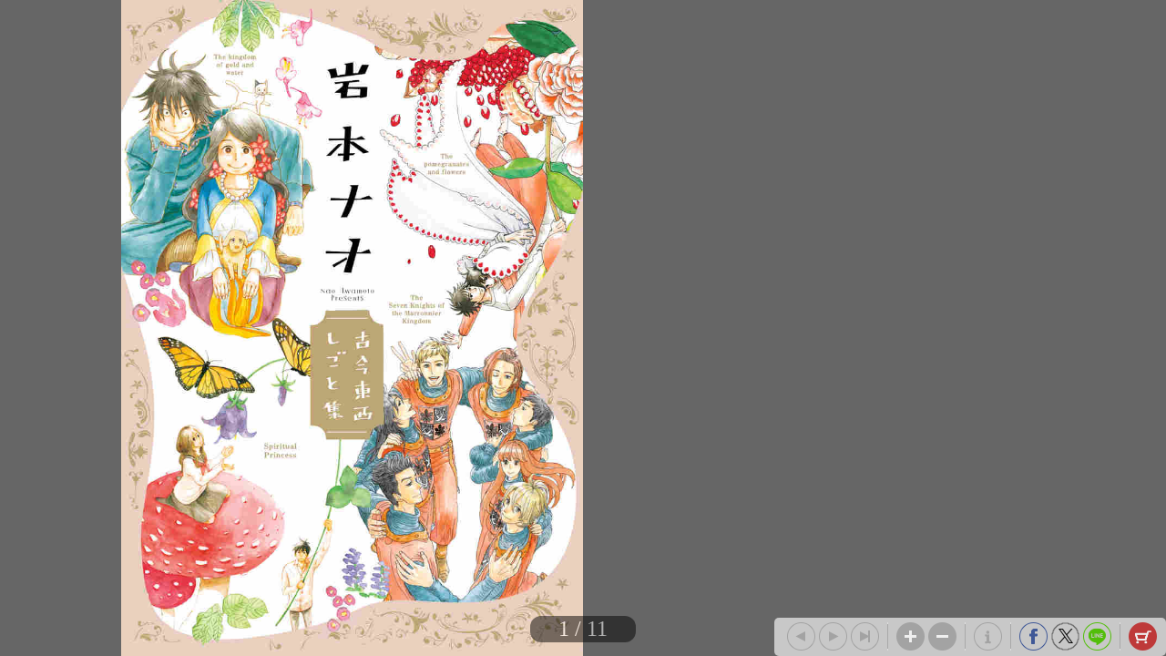

--- FILE ---
content_type: text/html; charset=UTF-8
request_url: https://shogakukan.tameshiyo.me/9784098705139
body_size: 4309
content:
<!DOCTYPE html>
<html xmlns:og="http://ogp.me/ns#" lang="ja">

<head>
    <meta http-equiv="Content-Type" content="text/html; charset=UTF-8" />
    <meta http-equiv="imagetoolbar" content="no" />
    <meta http-equiv="Pragma" content="no-cache">
    <meta http-equiv="Cache-Control" content="no-cache">
    <meta http-equiv="Expires" content="Thu, 01 Dec 1994 16:00:00 GMT">
    <meta http-equiv="X-UA-Compatible" content="IE=edge" />
    <meta name="csrf-token" content="">
    <!-- facebook用 metaタグ ---------------------------------------------------------------->
    <meta property="og:title" content="「岩本ナオ　古今東西しごと集」｜フラワーコミックス｜小学館"/><meta property="og:type" content="article"/><meta property="og:url" content="http://shogakukan.tameshiyo.me/9784098705139"/><meta property="og:image" content="https://shogakukan.tameshiyo.me/thumbnails/9784098705139"/><meta property="og:site_name" content="http://shogakukan.tameshiyo.me/"/><meta property="og:description" content="画業１５周年を記念して、岩本ナオの世界を凝縮した特別本が登場！　&lt;br&gt;歴代作品カラーの数々に加え、未収録よみきり４編やエッセイコミック、特典ペーパー、未発表ラフ画など、レア原稿を多数収録した一冊です。&lt;br&gt;&lt;br&gt;漫画家・岩本ナオの15年間のあらゆる仕事を集めました。&lt;br&gt;全224Ｐのボリュームで贈る、岩本ワールドをお楽しみください。&lt;br&gt;&lt;br&gt;＜収録内容＞&lt;br&gt;●「町でうわさの天狗の子」「金の国 水の国」「マロニエ王国の七人の騎士」「雨無村役場産業課兼観光係」など、初期作品含む歴代作品イラスト&lt;br&gt;&lt;br&gt;●未収録よみきり「紅い果実と花飾り」「夏の桜」「６日しかない一週間」ショート「100年生きた猫」&lt;br&gt;&lt;br&gt;●月刊フラワーズなどに掲載されたコミックエッセイ&lt;br&gt;&lt;br&gt;●サイン会配布ペーパー・書店用特典ペーパー＆色紙・未発表ラフ画・トリビュートイラスト・Twitterイラスト　他&lt;br&gt;&lt;br&gt;●岩本ナオによるカラーイラストメイキング　"/><meta name="twitter:card" content="summary_large_image" />

    <!-- ページタイトル -->
    <title>「岩本ナオ　古今東西しごと集」｜フラワーコミックス｜小学館</title>

    <link href="/css/sbv.css?id=7da05f89c99f407ba0db" rel="stylesheet">
</head>

<body class="show_cart show_info show_final">
    <!-- animate()用ダミー -->
    <div id="animate_dummy"></div>

    <div id="underlay"></div>

    <!-- viewer area start ------------------------------------------------>
    <div id="book_frame">
        <div id="book_pnl">
            <div class="page_frame front_side_pnl" data-page-prefix="0">
                <div class="page_pnl" data-page-prefix="0">
                    <img class="page_img" src="" data-posit="0">
                    <img class="filter_img" src="/img/bookfilter.png">
                </div>
            </div>
            <div class="page_frame front_side_pnl" data-page-prefix="1">
                <div class="page_pnl" data-page-prefix="1">
                    <img class="page_img" src="" data-posit="0">
                    <img class="filter_img" src="/img/bookfilter.png">
                </div>
            </div>
            <div class="page_frame back_side_pnl" data-page-prefix="2" style="display:none;">
                <div class="page_pnl" data-page-prefix="2">
                    <img class="page_img" src="" data-posit="0">
                    <img class="filter_img" src="/img/bookfilter.png">
                </div>
            </div>
            <div class="page_frame back_side_pnl" data-page-prefix="3" style="display:none;">
                <div class="page_pnl" data-page-prefix="3">
                    <img class="page_img" src="" data-posit="0">
                    <img class="filter_img" src="/img/bookfilter.png">
                </div>
            </div>
        </div>
        <div id="wait_pnl">
            <div id="wait_spinner"></div>
        </div>
    </div>
    <!--------------------------------------------------------------------->

    <div id="page_indicator" style="z-index: 200;"></div>

    <!--<div id="float_arrow"></div>-->

    <div id="tb_close" style="display: none; position: absolute; top: 5px; right: 5px; overflow: hidden;">
        <a href="#">
            <img class="tb_close_icon" src="/img/pc_icon2/01-1_viewer_PC/btn_close_normal.png" />
        </a>
    </div>

    <div id="toolbar" class="tb_horizontal" style="z-index: 400;">
        <a href="#"><img id="tb_zero_left" class="tb_icon" src="/img/pc_icon2/01-2_viewer_PC/btn_back_first_normal.png" /></a>
        <a href="#"><img id="tb_left" class="tb_icon" src="/img/pc_icon2/01-1_viewer_PC/btn_next_normal.png" /></a>
        <a href="#"><img id="tb_right" class="tb_icon" src="/img/pc_icon2/01-1_viewer_PC/btn_back_normal.png" /></a>
        <a href="#"><img id="tb_zero_right" class="tb_icon" src="/img/pc_icon2/01-1_viewer_PC/btn_back_first_normal.png" /></a>
        <img class="tb_sep" data-direction="horizontal" src="/img/pc_icon2/01-1_viewer_PC/sep_btn_width.png" style="display:none;">
        <a href="#"><img id="tb_zin" class="tb_icon" src="/img/pc_icon2/01-1_viewer_PC/btn_zoom_in_normal.png" /></a>
        <a href="#"><img id="tb_zout" class="tb_icon" src="/img/pc_icon2/01-1_viewer_PC/btn_zoom_out_normal.png" /></a>
                <img class="tb_sep" data-direction="horizontal" src="/img/pc_icon2/01-1_viewer_PC/sep_btn_width.png" style="display:none;">
        <a id="info_anchor" href="https://www.shogakukan.co.jp/books/09870513?utm_source=tameshiyome" target="_blank">
            <img id="tb_detail" class="tb_icon links" src="/img/pc_icon2/01-1_viewer_PC/btn_information_normal.png">
        </a>
                        <img class="tb_sep" data-direction="horizontal" src="/img/pc_icon2/01-1_viewer_PC/sep_btn_width.png" style="display:none;" />
        <a href="http://www.facebook.com/sharer.php?u=http%3A%2F%2Fshogakukan.tameshiyo.me%2F9784098705139&amp;t=%E3%80%8C%E5%B2%A9%E6%9C%AC%E3%83%8A%E3%82%AA%E3%80%80%E5%8F%A4%E4%BB%8A%E6%9D%B1%E8%A5%BF%E3%81%97%E3%81%94%E3%81%A8%E9%9B%86%E3%80%8D%EF%BD%9C%E3%83%95%E3%83%A9%E3%83%AF%E3%83%BC%E3%82%B3%E3%83%9F%E3%83%83%E3%82%AF%E3%82%B9%EF%BD%9C%E5%B0%8F%E5%AD%A6%E9%A4%A8" target="_blank"><img id="tb_fb" class="tb_icon" src="/img/pc_icon2/01-1_viewer_PC/btn_facebook_normal.png" /></a>
        <a href="https://twitter.com/intent/tweet?text=%E3%80%8C%E5%B2%A9%E6%9C%AC%E3%83%8A%E3%82%AA%E3%80%80%E5%8F%A4%E4%BB%8A%E6%9D%B1%E8%A5%BF%E3%81%97%E3%81%94%E3%81%A8%E9%9B%86%E3%80%8D%EF%BD%9C%E3%83%95%E3%83%A9%E3%83%AF%E3%83%BC%E3%82%B3%E3%83%9F%E3%83%83%E3%82%AF%E3%82%B9%EF%BD%9C%E5%B0%8F%E5%AD%A6%E9%A4%A8%0A%E5%B2%A9%E6%9C%AC%E3%83%8A%E3%82%AA%0Ahttp%3A%2F%2Fshogakukan.tameshiyo.me%2F9784098705139" target="_blank"><img id="tb_twitter" class="tb_icon links" src="/img/pc_icon2/01-1_viewer_PC/btn_x_normal.png" /></a>
        <a href="http://line.me/R/msg/text/?%E3%80%8C%E5%B2%A9%E6%9C%AC%E3%83%8A%E3%82%AA%E3%80%80%E5%8F%A4%E4%BB%8A%E6%9D%B1%E8%A5%BF%E3%81%97%E3%81%94%E3%81%A8%E9%9B%86%E3%80%8D%EF%BD%9C%E3%83%95%E3%83%A9%E3%83%AF%E3%83%BC%E3%82%B3%E3%83%9F%E3%83%83%E3%82%AF%E3%82%B9%EF%BD%9C%E5%B0%8F%E5%AD%A6%E9%A4%A8 http%3A%2F%2Fshogakukan.tameshiyo.me%2F9784098705139" target="_blank"><img id="tb_line" class="tb_icon links" src="/img/pc_icon2/01-1_viewer_PC/btn_line_normal.png" /></a>
                <img class="tb_sep" data-direction="horizontal" src="/img/pc_icon2/01-1_viewer_PC/sep_btn_width.png" style="display:none;" />
                        <a href="#">
            <img id="tb_cart" class="tb_icon" src="/img/pc_icon2/01-1_viewer_PC/btn_cart_normal.png" />
        </a>
            </div>

    <div id="overlay_filter" class="phase1"></div>
    <div id="overlay_filter2" class="phase2" style="background: black; position: fixed; top: 0; z-index: 580;"></div>

    <div id="help_anime" style="position:absolute; top:200px; left: 400px; z-index: 600;">
        <div id="help_container" style="position: relative;">
            <img class="help_hand" src="/img/pc_icon2/05_help/hand.png" style="opacity: 0; position: absolute; top: 60px; left: 100px;" />
            <img class="help_click" src="/img/pc_icon2/05_help/click.png" style="opacity: 0; position: absolute; left: 130px;" />
            <img class="help_left_arrow" src="/img/pc_icon2/05_help/arrow_left.png" style="opacity: 0; position: absolute; top: 80px; left: 30px;" />
            <img class="help_right_arrow" src="/img/pc_icon2/05_help/arrow_right.png" style="opacity: 0; position: absolute; top: 80px; left: 230px;" />
        </div>
    </div>

    <!-- 購入メニューエリア -->
    <div id="buy_menu2" class="ctrl_menu2" style="display: none; background: #F2F2F2; position: absolute; z-index: 580; border-radius: 10px; -webkit-border-radius: 10px; -moz-border-radius: 10px;">
        <div id="cart_icons" style="width: 310px; margin: 20px auto; overflow: hidden;">
                        <div id="btn_buy_realbook" style="float: left; margin: 0 12px;">
                <a id="shop_anchor" href="https://www.shogakukan.co.jp/purchase/paper/books/09870513?utm_source=tameshiyome" target="_blank">
                    <img id="shop_icon" alt="pnl_shop" src="/img/mbl_icon2/03_viewer_cart/btn_shopping-book_normal.png" style="width: 70px;" />
                </a>
            </div>
                                                <div id="" style="float: left; margin: 0 12px;">
                <a id="info_anchor" href="https://www.shogakukan.co.jp/books/09870513?utm_source=tameshiyome" target="_blank">
                    <img id="info_icon" alt="pnl_eshop" src="/img/mbl_icon2/03_viewer_cart/btn_details_normal.png" style="width: 60px;" />
                </a>
            </div>
                    </div>
        <div id="btn_buy_cancel" class="btn_menu_close" style="width: 200px; margin: 10px auto; clear: both;">
            <a href="#">
                <img alt="btn_base" src="/img/pc_icon2/02_viewer_cart_PC/btn_cancel_normal.png" />
            </a>
        </div>
    </div>

    <!-- 最終ページメニューエリア -->
    <div id="final_menu" style="display: none; background: #F2F2F2; position: absolute; z-index: 580; border-radius: 10px; -webkit-border-radius: 10px; -moz-border-radius: 10px;">
        <div id="final_header" style="width: 490px; height: 0px;">
        </div>
                <div id="final_cart_icons" style="width: 420px; height: 155px; margin: 0 auto; overflow: hidden;">
                        <div id="btn_final_realbook" style="float: left; margin: 20px;">
                <a id="final_shop_anchor" href="https://www.shogakukan.co.jp/purchase/paper/books/09870513?utm_source=tameshiyome" target="_blank">
                    <img id="final_shop_icon" alt="pnl_shop" src="/img/pc_icon2/04_viewer_last_page/btn_buy_normal.png" />
                </a>
            </div>
                                </div>
                        <div id="final_social_icons" style="width: 420px; height: 112px; margin: 0 auto; overflow: hidden; border-top: 2px solid #CCC; border-bottom: 2px solid #CCC;">
                        <div id="final_social_icons2" style="float: left;">
                <div id="btn_final_fb" style="float: left; margin: 20px 5px 5px 5px;">
                    <a id="final_facebook_anchor" href="http://www.facebook.com/sharer.php?u=http%3A%2F%2Fshogakukan.tameshiyo.me%2F9784098705139&amp;t=%E3%80%8C%E5%B2%A9%E6%9C%AC%E3%83%8A%E3%82%AA%E3%80%80%E5%8F%A4%E4%BB%8A%E6%9D%B1%E8%A5%BF%E3%81%97%E3%81%94%E3%81%A8%E9%9B%86%E3%80%8D%EF%BD%9C%E3%83%95%E3%83%A9%E3%83%AF%E3%83%BC%E3%82%B3%E3%83%9F%E3%83%83%E3%82%AF%E3%82%B9%EF%BD%9C%E5%B0%8F%E5%AD%A6%E9%A4%A8" target="_blank">
                        <img id="final_tb_fb" src="/img/pc_icon2/04_viewer_last_page/btn_facebook_normal.png" />
                    </a>
                </div>
                <div id="btn_final_tw" style="float: left; margin: 20px 5px 5px;">
                    <a id="final_twitter_anchor" href="https://twitter.com/intent/tweet?text=%E3%80%8C%E5%B2%A9%E6%9C%AC%E3%83%8A%E3%82%AA%E3%80%80%E5%8F%A4%E4%BB%8A%E6%9D%B1%E8%A5%BF%E3%81%97%E3%81%94%E3%81%A8%E9%9B%86%E3%80%8D%EF%BD%9C%E3%83%95%E3%83%A9%E3%83%AF%E3%83%BC%E3%82%B3%E3%83%9F%E3%83%83%E3%82%AF%E3%82%B9%EF%BD%9C%E5%B0%8F%E5%AD%A6%E9%A4%A8%0A%E5%B2%A9%E6%9C%AC%E3%83%8A%E3%82%AA%0Ahttp%3A%2F%2Fshogakukan.tameshiyo.me%2F9784098705139" target="_blank">
                        <img id="final_tb_twitter" src="/img/pc_icon2/04_viewer_last_page/btn_x_normal.png" />
                    </a>
                </div>
                <div id="btn_final_ln" style="float: left; margin: 20px 5px 5px;">
                    <a id="final_line_anchor" href="http://line.me/R/msg/text/?%E3%80%8C%E5%B2%A9%E6%9C%AC%E3%83%8A%E3%82%AA%E3%80%80%E5%8F%A4%E4%BB%8A%E6%9D%B1%E8%A5%BF%E3%81%97%E3%81%94%E3%81%A8%E9%9B%86%E3%80%8D%EF%BD%9C%E3%83%95%E3%83%A9%E3%83%AF%E3%83%BC%E3%82%B3%E3%83%9F%E3%83%83%E3%82%AF%E3%82%B9%EF%BD%9C%E5%B0%8F%E5%AD%A6%E9%A4%A8 http%3A%2F%2Fshogakukan.tameshiyo.me%2F9784098705139" target="_blank">
                        <img id="final_tb_line" src="/img/pc_icon2/04_viewer_last_page/btn_line_normal.png" />
                    </a>
                </div>
                <img class="final_social_text1" style="float: left; margin: 0 0 0 50px; height: 12px;" src="/img/pc_icon2/04_viewer_last_page/bg_text1.png" />
            </div>
                                    <img class="final_tb_sep" style="float: left; margin: 20px 5px 5px; height: 50px;" src="/img/pc_icon2/01-1_viewer_PC/sep_btn_width.png" />
                                    <div id="final_info_icons" style="float: left;">
                                <div id="btn_final_dt" style="float: left; margin: 20px 12px 12px;">
                    <a id="final_info_anchor" href="https://www.shogakukan.co.jp/books/09870513?utm_source=tameshiyome" target="_blank">
                        <img id="final_tb_detail" src="/img/pc_icon2/04_viewer_last_page/btn_detail_normal.png" />
                    </a>
                </div>
                <img class="final_social_text2" style="float: left; margin: 0; height: 12px;" src="/img/pc_icon2/04_viewer_last_page/bg_text2.png" />
                            </div>
                    </div>
                <div id="final_btn_cancel" class="btn_final_close" style="width: 200px; height: 81px; margin: 0 auto; clear: both;">
            <a href="#">
                <img alt="btn_base" style="margin:20px 0;" src="/img/pc_icon2/04_viewer_last_page/btn_close_normal.png" />
            </a>
        </div>
    </div>

    <!-- pjax -->
    <div id="pjax"></div>

    <!-- javascript がない場合にはこの部分を表示 -->
    <div class="js_alert_filter" id="js_alert_filter01" style="position:fixed;top:0;left:0;height:100%;width:100%;">
        <p> しばらく経ってもこの画面に変化がない場合は、Javascript を on にして再度読み込んで下さい。 </p>
    </div>

    <!-- サポートされていない場合にはこの部分を表示 -->
    <div class="js_alert_filter" id="js_alert_filter02" style="position:fixed;top:0;left:0;height:100%;width:100%;">
        <p> 大変申し訳ありませんが、お客様がお使いのブラウザはサポートされておりません。</p>
    </div>

    <!-- book data area (hidden) -->
    <div id="book_data_area" style="display:none">
        <input type="hidden" class="bookInfo" data-key="book_cd" value="9784098705139" />
        <input type="hidden" class="bookInfo" data-key="bookTitle" value="「岩本ナオ　古今東西しごと集」｜フラワーコミックス｜小学館" />
        <input type="hidden" class="bookInfo" data-key="bookHash" value="5f8f6948da8422c05ff28da7f5eebb19" />
        <input type="hidden" class="bookInfo" data-key="openAspect" value="right" />
        <input type="hidden" class="bookInfo" data-key="coverMonoFlg" value="1" />
        <input type="hidden" class="bookInfo" data-key="rawImgHeight" value="1200" />
        <input type="hidden" class="bookInfo" data-key="rawImgWidth" value="846" />
        <input type="hidden" class="bookInfo" data-key="vol1_cd" value="" />
                <input type="hidden" class="bookInfo" data-key="imageCodes" value="0" data-pageNum="0" data-posit="0" />
                <input type="hidden" class="bookInfo" data-key="imageCodes" value="1" data-pageNum="1" data-posit="0" />
                <input type="hidden" class="bookInfo" data-key="imageCodes" value="2" data-pageNum="2" data-posit="0" />
                <input type="hidden" class="bookInfo" data-key="imageCodes" value="3" data-pageNum="3" data-posit="0" />
                <input type="hidden" class="bookInfo" data-key="imageCodes" value="4" data-pageNum="4" data-posit="0" />
                <input type="hidden" class="bookInfo" data-key="imageCodes" value="5" data-pageNum="5" data-posit="0" />
                <input type="hidden" class="bookInfo" data-key="imageCodes" value="6" data-pageNum="6" data-posit="0" />
                <input type="hidden" class="bookInfo" data-key="imageCodes" value="7" data-pageNum="7" data-posit="0" />
                <input type="hidden" class="bookInfo" data-key="imageCodes" value="8" data-pageNum="8" data-posit="0" />
                <input type="hidden" class="bookInfo" data-key="imageCodes" value="9" data-pageNum="9" data-posit="0" />
                <input type="hidden" class="bookInfo" data-key="imageCodes" value="10" data-pageNum="10" data-posit="0" />
                <input type="hidden" class="bookInfo" data-key="imageCodes" value="11" data-pageNum="11" data-posit="0" />
                <input type="hidden" class="bookInfo" data-key="imageCodes" value="12" data-pageNum="12" data-posit="0" />
                <input type="hidden" class="bookInfo" data-key="imageCodes" value="13" data-pageNum="13" data-posit="0" />
                <input type="hidden" class="bookInfo" data-key="imageCodes" value="14" data-pageNum="14" data-posit="0" />
                <input type="hidden" class="bookInfo" data-key="imageCodes" value="15" data-pageNum="15" data-posit="0" />
                <input type="hidden" class="bookInfo" data-key="imageCodes" value="16" data-pageNum="16" data-posit="0" />
                <input type="hidden" class="bookInfo" data-key="imageCodes" value="17" data-pageNum="17" data-posit="0" />
                <input type="hidden" class="bookInfo" data-key="imageCodes" value="18" data-pageNum="18" data-posit="0" />
                <input type="hidden" class="bookInfo" data-key="imageCodes" value="19" data-pageNum="19" data-posit="0" />
                <input type="hidden" class="bookInfo" data-key="initPageNum" value="0" />
        <input type="hidden" class="bookInfo" data-key="maxPageNum" value="19" />
    </div>
    <script src="/js/sbv.min.js?id=b6490f094c0e06101898"></script>
</body>

</html>

--- FILE ---
content_type: text/html; charset=UTF-8
request_url: https://shogakukan.tameshiyo.me/images/9784098705139?base64=1&trgCode=1&hash=5f8f6948da8422c05ff28da7f5eebb19
body_size: 75933
content:
/9j/4AAQSkZJRgABAQAAyADIAAD/2wBDADUlKC8oITUvKy88OTU/UIVXUElJUKN1e2GFwarLyL6qurfV8P//1eL/5re6////////////zv//////////////2wBDATk8PFBGUJ1XV53/3Lrc////////////////////////////////////////////////////////////////////wAARCASwA04DAREAAhEBAxEB/8QAGgAAAwEBAQEAAAAAAAAAAAAAAAECAwQFBv/EADwQAAICAQMCBAQDBwMDBQEBAAABAhEDEiExQVEEImFxEzKBkUKhsQUjM1JiwdEU4fAVcoIkQ1OS8TRj/8QAGAEBAQEBAQAAAAAAAAAAAAAAAAECAwT/xAAkEQEBAQEAAgMBAAIDAQEAAAAAARECITEDEkFRMmETInFCgf/aAAwDAQACEQMRAD8A7TLQAAAAAAAAAAAAAAAAAAAAAAAAAAABNWEs01sFD25Al+bbU16Ims2p2XX/AGJECerIu0VwaJdqatafqiJ78Gp0+vsU1XS05Ne4a/[base64]/[base64]/yx462+5GGsUpOm+eH2ZJ7aiGt5Ka4KyeN6XutmGpcXKFSrlPdGelF6ehhTU7XDNBXb2tP1Q3BSTaujbWgoCAAAAAAnjIvVFa/FEZAABMnpp9ABzSV8jQ1dbgMAAAAAd9AEnYCje/boBQAAAAAAAAAAAAAAAAAAN0AAAAAAAAAn3XKAE0+oDTvgAAAAAAAAAAAAAAAABWu4DAAJndbCiYyp03sTRepW/[base64]/[base64]/EKvKnx6GApLzJ/[base64]/vGP0WAAAC5YEyhe/AsDbkldKgHGWpAMAAAAAAAAA4AHaV06KM3mhV7tekWyJsT/qcfr9gn2g/1OP1+wPvDXicXVte6B9opZIPiSC/aLCk12Azlt0p+hAVf4l9QDT3khguKUeN2UPd+gAl3+iAYAAAJtLkATTAG0gBSUuAGAm0gJ5fmf0QDWl8UA2muPsA26VsCU1qpcMAnG16iwZGRtVpNmgwABqLZRaikVnVAAGSqUm63Oe7QuYNEClJUu77diom5dkkQPaT54KGr1K+/InsPPdxS9TXRWDST7sjBxpN2gsVp22ZitHu6/q5/uaob5UV1/QBSVS8r27diDaL1xqS3XJ09qUoPnldjN5FY/kRrn0He9DQSklFvsVZNZvVKLuVX0oNeImb6BYwS3ddyOi1FUVNVhX7xV0DPXp0hyDVgS4LpsTF1Lg16jDUkUAAAAAJq+QJ0uu/uMAoV1YwD8jTXDHoFNv0TIBbN6vuA3JKNooUbavUA3Okq5Gh21zQDAAJ0L1GCVG20+hBUY6eGyigACMkbVroKCEr2ZJQskeqFBF3H1W4AnWT3H6NCiJN6qiKCdpJ/cUVaTYA+UAppuOwoUItXYgq7lXYBgAAAAKxq45Z+KlbUYpV3DF6kS/EZGvw/YmJ/wAn+jh4rJDjTXbc1qfdb8bkr5YL7jU+zPJ4h5VUow91yNL0x83oyM+Dt9vzATr1iwKi8kd4u/ZgaR8VOLqW/[base64]/N0LJPxqGk3FOuhpCkmSXVlZShUkuvLK3L4Uotulz+gZtx0QioxpBzt0wgAAAAaT5AlwXQmLqHFoKRAAAAAATNNqkKBtpdAFupVtvuAN7VKNIB15fK6AnTqtvZkwVflaooq65AOQABKrYDAlN62gKAHwBm4qW8eexAKbW0hoKp6o7gJra1wBadq/uUNrdNAJvrzECelcruQUnarkod90wBy7K2AJV7gMAAAJbszrcgA5M+PTkb6S3RqOPcy6x3QczAQAAAMBoINPVbP0C6lya2nVfkDP4NKauLoH/[base64]/N0v1KFKkt3ZBDe+yogE3zVlDTp2vsBaafyv6FB72gD6oAq+iANPqA0qAYAAAJqyNQaRhooCZwU40/[base64]/1P/wDm/uh9j60/9THrGS+hfsn1o/1GPt+TGmUf6iHRN/QafVlnl8WPyNSXDsn2S8a5JRK42Z4SAWBSYQAFADQEhVIIVU01ytwuqtPdMIGBvgzfgn9GHTnr8rpDoAAAAAFLgAcknVgNAAC1JdQEpW9lsBQAAANJt7FGkYpFZMAAAAAAAAAAAFOOpUSzRjf83K6GAJbJP6MgtW1T5NexaVKjYzzbSg/[base64]/Ju+rfCHiJtp+aPzx1LuuS/+p/[base64]/b+rjCnbdsM26oIAAAAAAAAAAAAAAAAAAAavkDljlTbUlp37mdjeXGgQAAAAmkwCvVgGm+WwFoj2GAcIvoMGcouPsTBWPdNMQaFCcU+UBk9nTILjJ3TLBYESm06RLQ4y1e5YKAlyd0o/cCeE749CCoqvqUUAm0lb4A0XG1/cBPZq0A+/9wInOMFqk6iRXLl8TKflxppPq+Q6T4/6eLJLDl+HlTfbrRf8A1OufG8t5ZJy4qK+5L0xOS+PGEU5px/[base64]/IjKZzjBOUpUquyjgy5XlnqfHRdiPRxzkRfYjYuUppptyvnqVmyXwqWSbWiTe33CTmaiSpre1QWSS6qMU4Sk3TVUu4W3zid+E6GsdfHOr5GqnUvuV5vk+K8GHEBTQQNASFFdpfmBadBFY4vJKkl6+ga5513YsUYJRj/[base64]/o+wGUcbxy1SqS42XHqZkW3Wl9f8AjAK23ASin6MRUzqHzNAAAAAAC0q7AYAAAAA9kBKVrdAOvVgMAAAADHJ4mENk9T9A3OLfbly5ZT3l06EdpJzEwm1jcekuQsnqklqkkuQXP1u/F5HGkopvljXL/j8spNNJ7ue9tsOk5xFXKlf0Bk0NJPf8wZNXjlonGVXTsLZswpyeTI2tm3YTPUiZJxbUrBoTfVMLL/VQl5lLs+Ans443mnojy/yETvPr5GbE8OTS5X6o08/XE+v2id/[base64]/kMGhUAAAAAETk70x5/QNSftc8nLHmSauL62zG+cdJl5bpyT5tdmbc/C000muoZvgwAAAAAAAAAAAAAAAAAAAAAAAAACHCvkk4+nQBOOT+aL+lEwP94lso/dlGaxT1appOXe9kZxrWixprzbv32Liafw4pNJJWVHI34jG2nDX2aVmfLrPpf9NMPxZvzwUY9+pcZ6+s9Fnyxw0vmb7A5l69HhyRzNqOzXRki9c3kZMsMctMnuCc2zYI5oSTab252B9aXxsf8AOgfWxpLyq5bLuyszz6R8bF/PH7kXKSzY26U036A+tKWfHB05b+wX608eVZZaYRk1/NWyCWYrLHMot49Lrp1LiSz9cEs0p/NJ+xl6J9Z6RHfkNT0KXRAskNwpJ29wYUJaXzT7hJnqh9EFo37L7g2hbP17gnj2G7ddwlv41l4b/wBP8Vur6ehWdl6+rKLr0ojUv5ROet3y2wWzMik1pe2/Rkab+FjiyNwnHd8NOjUce99xk4/Cyyhu2tlTI3LM10YfCSm9Wa1Ht1ZZHPv5PGR1fBxKNaI17GnHGbhH5Ywjb9PzMtemsIRxRUYpL+5plb4AnTwTF078yAZUZeJdYJeuxL6Xn2z8NC05vrsjPMb768uhKjbGk0mqZBmRQAVuAn7ACVAMAKNYxpFZc3iP430RP1W+F3jQiVZRw/K67bGYrrxS1QXpsWFWVCc4x5ZLYYz+PC6VsmrhPN2X3LohuU5Ut2QbwgoL16ssiKKAAbpNvoBDyeWVKmlZNVUb0q3ZUSsqd7OkrJq4Up3GVbNKxoJzdUrtVbFouT0psqJ+JtaV70TQfEtLZ23VDQ8bbgm+RBRQAAAAAZ/+5J+wa/CmrOHf+cxYmK87l6cGp3b3i31jXHtBHVjr2oIAAAAAAAAAAAAAOLxXjpeHlpeF78Ny5A45/tTO/lUI/SwPWwycsMJPlxTf2AsDB+N8Om08sbQFY/E4cstMMik+yA1AAAAAAAAAAAAA8/xWaUssoKTUVtS6mbXf4+Jm1zNEdLP4cJ6Vw1LpJBN32UpOTbu2+oXZmQ1cd4tr2B9YlumrYL4vlvm8RKcIqUo1zsX2zOeefLKlo1OStvgjUpRTcrgna/lRWbeXoeGwwjBZHvOS3bdlcLbW8YqKelJXuVlM5RhBvJJJV1YV5mPTvq7OvRmHq85ENb7OgueRTTt9An+zTT4dhftD06VKM01LsEnmJpdFywtkhtNe6B/4Tkpc7egTZ6rbw3h3mvpFdfUsjHXX1ng8k8ktOBreO23UEyf9mc8bxycZc+hK3xdmpkqdXYW+lfDuDn0uueQlzcKMZJOUU9MWt10CbJfq7fBQ1KWaW8m6TZqOPyXbkdEpUhaxIwnl25OdrrORibcm06TXPZG54Y680OGty7Llvdg/0rHk+G9Mm3Du+glLyt5024w8zXNcIusyFHJFPzJp+zItV8aPTU/ZF1MY5teWq2inw+WyXy1z/[base64]/APnxf9i/QDPx2f4HhpNPzS2iB4IHq/snDUJZmt5bL2A9EAAAAAAAJlOMPmkl7sBxkpK0AwMs+eOFb7yfCJbjXPN69POyTcpuaSTe9GXonNkxMpyySbfL5sE9ZBDa043ts10B/j4q44nNcbvhdwl6/hxx5fh03UbumE+37GSXV8h0k/aVJSuugTxLp7PZLd8BLZj1MUVhxxglVLc083vytRSjUVSKh8IK4/HqNQa+ZvdX09iV0+P/ACcV1yZd9z2aTpyp1w/QJuXycpOTtsjXpp4VJ5o2u5XPr/Ffjknkg/T+5azxPA8R4WOPGpwbe/VixOOrblZYYSzzpbd2yY3e8m40y+HjDxMYRdKXcueWeev+ui8vhcjhH8Q9Lc6msZKUZ+ZNO73I3svprmyRy44tprIuvoNZnFl8emFbhvPIcpKIS2xv4fM8eOUXHVF8l1m8bldXgnfh/Zss9OPf+R5ZUY6a5jLFBTvJP5V+bHM/TvrPDdrTHfl7s1WZ/Shthv8Am3H4T2xk7lXu2Zntu+ms0seNVdvqXrwzz5rPFFznLzNJE5jXVzwqUbemEVKX80nwbjnU3PFT1a0nunsRbPDWLlk+aTT/AJVsVMDxxS3S+pDwFBr5JNenIDAAAAAAE5qElcW0wKkseZWpK+/UqMpfHx8SbXfkgxnllkVSlf0AiXCAcb9WBWtroBMslbLl9wKSmuGMGnw9X/uW/cYInjlHqMCjknDugOnH4i/m+5dRummrRQAAAAAAGTnNT0+tcE1Tc2p1tV0NC1tJ729VDQ3KVxWybsDQqAAAAAAAAIe2X3Qa/DoITVqkZ8+lPS9NJ16lkkmRNLRFRrn1ZV2qjvFXzQS+zCAAAAAAA4P2n4aMsTzRjU4811QHkAex+yp6vDOPWMgO4Dx/2tK/ExS6R/uBwgezi8f4eGGEXPdRSez7AcHj/ErxOZaL0RWwGOPBkySSjCTt80B9BixrFjjCPEVQFAAAAAAAB5UcifiNeTzb8voY/Xq+v/XI7fCZfifE/wC6/oajj8nP1roK5vO8ZFrxDfdJma9HxXxiMjx/DjovV1I3N26zjSlUu+4Obs8NMKbyWuEnv2Iz3fx1+Him7fNXuajl16RKWh6ZrS/XhhZY53ibbcKUb2sjc6sTODxvfdPqPazrPbvhgxQhpcU21u65NOFtvlskqS6IrJgTOT0PQ1q6WFx5Dk27k276sw9PMnIfAbrXw2VY21L5Zchjrn7RGVQeV6Pk6IHMzNavFpwRywklJbsrO37YjPHLUcmSmn1RDmwSyyeNY9VxX/KDWSX7FOEsEkprndUVOepYc/izXxWnSpWCWeop/E8XctlpXITZz4iXNywaZpOnSl1I1J5ZW7rsF86cZaHb5B/6XzOr26sG74jW8XwqcXrXDTqwzZZd13+Hx/CwJXb5Zp57dqM2/TbuY6defB4a+FiS7v8Aubnpyvs8ic5qPR7v2Iu+Dy7QrshV5/[base64]/le4GLyKT2VEDi0B0Y5uCTW8P0KOhblQAAAAAFALSrulYBpW+y35ANK22WwDAAAAAAAAAia3Uu3IWX8NNPgGJeRKSj16hfr41dhkn5tlx3C+lBAAAAAAAAClFTi4y4apgeCvB+Ik9sM/qqA6fD+F8biT+G1DVzbQGj8D4nJ/F8T+bYDj+yYfiyyfsqA1j+zPDrlSl7sDWPg/Dx4wx+u4GsccI/LCK9kBQAAAAAAAACfDoDy3intFY56lzsYx6p3z/XX4PBLFqlPZvajUmOPydzq+HRlyLFjc5cIrEm3HnZMmTxDp7+iM67zjnn2w0q0Rq8zTlDhtU+jC2SuuEVpx7JRlvSGOO7HVOMU01szTEqpx1Rq9wkuOWTqTi07vmjFdIIwlPaPXl9hzE6rqUbitVX6HRjVJUggA4/G5pQ8iikpLlPclb4muIw9RJK36FZma2y6HCMoOpPmIZk6lo8Pi+Kp8KVJoROrZlTmjlwwSlST6XYxZ3vmR1YqzeEcX0VF9xiz69OLHLRNSjSa3RHWybjfxWZZtOlNUty26xzz9Z5P/AFL+BLHPzN8Mav0/[base64]/Wmd6Zxkt+ovipz5h5ssckIxhJO93Rer4TieTw54RxqM2016FnUxOubpz8Uk6hHV6vYXqQnFqggAAAo1iqRWTAAObxGdLyx3fczfKudN9eewAm1wA9b0UuvAGmJ1bbukBaa0rcCqjJehfYJS2a7Ac+T02ZBg7btc9QHGVc8foBtjyPG7q11XcDsxuLjcXs/yLEWUAAAm6TfYA83oyeVCd7cMahlAAAAGeeUoRTjzZAYcyyrtJcootySVgTCTk3fuSLVlQAR8NXs2l2DX2YtJOa3Tsjcu4rDc07b0/qVOvDcOYAAAAAAAAAAFKSjFyk6S3bA534/wy/91P2TAh/tPw641P2QGb/a2P8ADjm/egGvH58ivH4WTT4YB8bx8uMEY+//AOgdHhn4nzf6hR9NIG4AAAAAAAAAAAAHP4x3jUO7M9Vrj3rhevG64bXRkeiX7fiOtsL++VeabjHl8L0BbJHRkxPQ3CUlXS+RHKZ+qwuUY43K3X12LE7z8dDyp/I79S2ucjkz5K2i931MO3M1r4NucZXbapXZqemO5ldUb6lYplQNWgPN8TJ5pycN4Y0Zr0fHJPN/XMruk19SN+Z4XDG5Nq0pK+eoT1NS7rsFu42w5Fikpbu1TXYeks+08H4vLHJSjukhanPNkusYTnjTUHs1uGrHUoYV4FtNNur9y/jl/wBr35ZeFmsWZ6vlls7ErXfGw/F4owypY06atpC+05t+u0RzTx4nBU1JbehNb+s6us4QUtT3VbXVkTrrL4XGD3lLdJfcM3q2YrBheT5G493dI17L9efbojeGTjOV1+JrklmOe63UlKFpppl/Gf1CTjK1s/Xhknhb5E5J/[base64]/6WUdZUAAAATor5W16ExSbraS27j/0O6547gUVAAAY+Jtxily5bECx+GjHefmkUarHFcRSJkXSgqk12SEFlQAAGPiI7KS54DfF/F42lij0VBOva7DIAAAAAAAAAABpNU+AMo+GwR4xQ+wHP+0p4sfhZQpapcJAeMgPoMU8WPFGCyQ8qS+ZAX8bF/wDJD/7IBfHxf/LD/wCyAPj4f/lh/wDZAXGcZq4SUl6OwGAAAAAAAAAAcviJXlS7UjHXtvn0y8Vi+HlU6uDLY6fH1+MlF5sj0xSXWuERq2SY6cUMePZuMW+7EmuXVVlcXWnddR4J/tqlBpLa6NeGfMLJBVa2Zmwlck7WSM1FPTyTmuluR2QhDHskr6uuTo5ea0CACZ/JL2A4P9DkWylEzjrPlsPL4OWOEXG5v8Vf4Fi8/J58s4eHnKS1fu0+sv8AAxevkk9NoeEnFtzqoq1XUYz18mzIzwRx5m1kvW3dp1YjfUvPnk/9MpZp44SdxVpsYz9rMtEvC5pZEpRW+2pcDF/5ZhPwuWMnFQ1Loxiz5Znlc/CThiTitU38yQxmfJ/22ue5xyV8rj3ZPTp/lP8ASd3K92307jS85PFdkIVFJRr0RiucLxCrC69LLDm+WngpL4TXWzcPlnlGXxUXktJyS2T4FZ54t8tMGaMrS2d20+SJZnt0LszUZSrtpEVGb95OGNPrcvoVlGWLppmXSeYc4/Ein9RZqy4yx4fiSfm2XSuSc8/q99fjaUfiY4tOnX5mrHPmrjLXGmvMuUX2npnOC9jPpv2iOdxWjLFyj0kv7ouxPrfxeOUdEJP5a0tsrN1pFQb8jQxdqM2RqPlpJOrYqQyKAHFWyjUrIAyz5lij/V0RLR5s5ObbbIHj4bAcXe3cKb22Acf9gL2Ab4AiM+oDjLp9gCQD52YES22e6AXSu3AGsHa9wN8WWtpcFHQVAAAABVgRWnyveLJ/pTtx+bddx6D1R7jYmGURP5oP1/sRUty+Iqjad3LsQPLKSx3FW30LSDH8zJCtDSAAAjMrxSXpYa5uVGFRnip70wvWy6r4SjvBuL/IJ9t9k8rh/Ejt/MuAv1300jJSVxaa9AzZZ7MIAAAAAAAA4/F+PhguGOpZPyQHj5Mkss3Ocm5PqwK8PBZc8IPiUkmB63/TPD9pf/YBP9l4O819QMPF/s/Fg8PPJGU7VUmB5oHs/slV4RvvJgdoAAAAAAAAABxZXeX/AMjnfbpz6dEp2lHm/wAy7vhnMTXwt+i3pD1V9uOXiMkouNpKTvZDXafHJ5Pw7dyXTklTqZfDp12lbWwc8JybVLdvhIHpK8M4U3VVbadV/k1jP2dMfNFNpp9bKmrKgAH6gAGefL8LG5Vb4SJWueftcYeGeqc3k3m+U+wjffOSY08NPXGa6Rk0vYRjqZXJmhLBkS/CncWSu3HUsyujweOScsk7uXFljn8nUtyOormAObxmRxxx0yai3Ta5JW+JLfLz383ljLS+L5Mu8ue3bhwaFb3l19CVyvWtXGiYm6ajfIxLXJnxQhFtJp3VJ7Flb58+G/hcanCM5pPTtFdjUPkuXIrNXxFXzJN2vyFc40jPVp43V2T9M8E248ct0ixKU46YrTzHf3LVi3WSCa36i+UlxEGsbUZcdH/YLQ8coZNcN+jTZMw3ZidT1beXU/dF0wpa31jGuqsmriYRlKUHOTlb2v2BfAyw82yMdR05vg8GSMIOM7W9p0a5vhjuXdjbyTVqSaXW+DTDDNJZEoQtRX5meq3zz+1qVkAaxVI0yJSjFXJpL1A58vi4pVj3fdk0cb15Ztq5PqQQ1XIVX4a7gF0A73QRUf7hTUuV15AUpbP/AJ0AnS7VcghX1Au7AjVvTAE37hFLjt7oKtS61XqmBvtPzKMot72oumBUckofNF6RpjaM1JbM0igAAAme9R7slWKKgAWldNiYJkltu76Cqh6tVUnXNAStSk3plvtT4IrRY5Jt2m37jKmqjdbpr62WIooAADnxv4eVwfH/ACg69eZroDkAOWcFDJUduqojtLs8tcM224v3RWOpnlqGAAAAAANWmnwwOd+B8M//AGl92B5PjsUMPipQxqopLYB/s5J+Mg3SStge08uNc5Ir6gS/E4Fzmh/9gOT9o+JxZPCuGPJGTbWyA8kD3P2aq8FD1b/UDqAAAAAAAAAnJLRBv7CkcCl57SdLrX5nN1dWKeKMb1W+rZqZGLtUpQk3TcvQT2a45eGyQelRtSezW9DHSfJM8toeFjCe+RSl2aLjHXV6dEIwkr0RT9uCsF5IybjG31oKNcckYuLtaqYMxSbTIKKgAUuAGBnnxfFxOPXle4WXLrzo/E1vSpauHS3MeXpvXOeXf4bE8WFJ8vdmo8/V+11rJxSuXBWSU7lTTTfF9QHKSjFyfCVgceHPLNnqfy1tHoZl126+Oc8q8al8G0qaa4LWePF1z+H/AIyb3pNoy69+nRiyTnjlqi4kY7knpq0+RjMoVqcW+torNLxGLWtuvYUlcqnlw42ozjSfDQ10/wA6vH4Z5qnK42t2+Wy5pbOPHtrFfAnobcoy3TfKFc/bRu3DvqLErSVUKRg5SxtuNV1RNxr66azYsqqXlfZjZUy8klOCqMlp7PoNXGeWSUG5Tb7KNIi4yccqXzvf1doFjrnUHDmk9/[base64]/AHPZE/V/FFQAACfHNeoAopKkBMlwu7JVWVAAAAABMoRk02raCy2KCJnJQjbCya5tTlJyfLDrmeDTpqS6AzfDqTtWg4gAAAAAAAOPxH7Pj4jM8jyNX0SAhfsnF1yT/ICl+y/Drlzf1Apfs3w38sn/AOQBP9m+HlGlFx35TAcP2d4aP4HL3YHTCMYRUYpJLhIBgAAAAAAAATkh8SNNtews0lxkvDLrN/ZGfrGvtV/Ax2m46mu7suM6tRUVskvYojUnmVO9mvYDjjjm/GU+VK2zP69Fs+jsjJa57+5p53L4SerJkvmW5mO/czmDwjSeSLVquBE+Weq68ako1KV/2NOKwABT+V+wDAACgADj8dOSlCKtdbRmu3xSXVPK34RZL8y3+tl1Lz/2xvPz4ZVxKJXJ5kdUUskej2Zh7Ll8OnxGSM/Dpp7t3RXLnmy1l4dp51KlG09k+pKllnMd2qLVdS7HPKSlUKXKdDfBm1Epuk30dmda+rfaUfRm3Ny+Jwa4yknUkZbls9Hh8Sli/eLS0ua2ZqU6n6ynnc8j/dyfbvRL5anFx1Kalji/6kvbcsc61atFRjNUzFdJXLOKvd2c66xGlE2rkXhheROuN2a5Z7s9NJLXKXp/[base64]/B45aJT77L1NRy+Xrbjqi1Junxyuwxz1ZUACn8kvYBgAAAAc3jVKKhkjzF0yV0+OzcriU5OHw1um7oy73P8np446MUYvoqNvI4M2GeK1TcLu0ZsejjuX37Yxi5y0w3b4RMb66kmnB6ZRfFMF/xdcfiRytSTcXwyY53LPDdrTJN8Pk05G4xi92SyRdtTjfOO+N17FiWYppxfdEvg8VxeJlpnojtFUw6/HN8uzBj0x1Sdzkt2zUc+utuT0jK9OV092k67tMlZjeLUoprhmkTKCu7JY1KxniT6UYsdJ0waV0jGOm/rrx41HEq5e7OueHn3yyh87v8V/qFJuWGdx68p9TO/[base64]/lfPR9wLhjUrSdS59wLWvG907+9gaxyavwtP1Lphub6JfceU8I+JLny7dFuPPs2DW4JbNuW+xNyKPixkvmfPFUTVxcWk2vXsaliK1LuNQ+SiZxWh0lwSrCu1H1YosqJcIvoTDVJUqRQAAAAADVqmBj/S+UG/9pcQ1q1BSjUkGdw1iiltt6hPtT1uO019egM30tNNWgyAAAAAAAAAAAAAAAAAAAAAAAAAAAAicq2VW+/CAzjHFljpcozaVX1J4rf/AG5WsUVjUKuK6MuM/a7qFjWJrRFKF79wXq321njhkrXFSruElw+FsBEPLBUuhFxoioAFJXFr0AIu4p+gDAAAAAzcYKfyxUu9bhRObhFyvUlyqBJauMlKKadphAopO0kgODxkFHNenaS/MzXb4/PhphzXhVt7On/[base64]/ZJwn4mRbupfkT7L9XTFUjbmYAAAZTjkyeXaMe/Vk81ThghHpb9RhrLxMryRgum7J0RcfxV3MRuuTJcs8r5Lv6n+leFinm+jNfrP42m4SzPEotSr5kKMsKqbjLnhmemoeaNqMvoxCrkr8OpdUhgJTj5ZZpOpcRXH1Nf+p/4ficMHhbiqa3VC5PKTy4mrpoArqgLStutuoAm94tbdGugGmPIrV8r8yKueeS+VJL0Okkrl11YiOaWpW73RbEnV1nKd5ZP1EZvt04cbUW3tq7mLddJzjZRi6veu4xvWhUABQCquNiAvo9vUKiOygn3J/BoaQAAAAAAAAAZL5pJ83+XQN/hpbks0GqlsVMGusii9k1sDPGrYZZz2acdn+obn+2oYAAAAAAAAAAAAAAAAAAAAAAAAAABlnitLbdJqm+wWXLrk/0+fG9UOVw0zOV3+/N8V3PUobbyrr3NOHjXFijl+JJzTW299+hmO3d5+vh3mnAAZxtTcY1oXcDQAAHugJh8i9gKAAAAA4fGyazRrlK0Zrt8U8VeXMn4bUuZKqBzz/2w/Aybxyj2exYz8kzp1Fc2eeMJY6yJtXtXIWbvhOHDixrVB36tkxb1b7XrjFWq+gvhJ5TGUZS8rRlqyz2c209hSRmtSlcd2+U+pJSxfxE9skXFmt/qZ/GXiMMskYuDtp7Ika56+tE/[base64]/OmOrua2pkZZIPUpreS39zNVcYqeKu9lnmF9oxXo0vmLoaNXCE0lOF1xaNayJpy6bIllqzw4pR0zlHtuRURSba7mmTXlXsRTmnHzR9maZtyJ+JGW0k4+qLljP2lS5N9PqWT/[base64]/Umus4km9LyyWKeOlVy3rsGZzstdJWAAAY5p6Lk1ehWkGuZtxng8Xrnpmkm+KJK318eTY6SuTPLKNxi56Xytws5t9Lg21vytnQRQGcqjPzOlLh+pFi0qRUMAAmHDXZsBzmoRcpOkgSahzklr2cPTlAaAAHP4rFKaU8fzx/MljfHWXy88w9UuvQ8FGsN/zM3Hl+S706CsIyxco7crcLLjlhBTe0fL/MZaaQxVPzJPU3x7FTTx+HjjbcOvdmcbvdvtrKurFYmoa0u+SemvZPzqpboaZhaXCLUW9+LY9J7KcV4nCqdST/ADNHNvN1z4cGaOWlFx7vpQx06+TmxtndTSi6a6rkzuMSaUfEZE68sq5vYv2S8qfipKtUUk3W27LOtZsxrB/ETqUlXKkjSE8MtSkp+ZcbbExdU4qezuM12Kan96lVxXrXJFZ6JOTcvM31MXa3LIqEJwk3BpJ8pqzU2M3K0U8lbwTfdMrONCoAAAAHdbcgY/6dOWrJJzf2RMXSnJapQit1H/iM9LDj58VxdOtiTzFviub4eudP8Sv6mYtb6JOCT+aLtM0jc2yiRjpqHj+RF59JfZqKUm115NSIoqBkHH4iH72+jizFbiMENWu/YUiJNJtNptfZlRSW2l7ro+6KlYyg03a+p0l1w65yrxwc5JLli3Dma64YVCNLryzDrJjKa0SuPKI0qEk5O+oGsGINUzSBsCb6EEybfugoUrVgNSCItwlS45RZ/Ev9U3atFTQmunlfoTFnS9TS33XdEU1JPh2UMAAH6MCJKudzPXiNQRVQ9XuTn/Hyl9mopxSo1DfJpJcFQwAAAAAAAAAAAAAAAAAAAAADHxjrw0vWkS+muP8AKOfBLHDLGn80d76Mkdu5bE5p/F8TCMd0ml77j9ST68V6BpwAABlkTc9kuPNfFAPHDFzjUduxGrev1oVly5vD6snxHPa976ImOnPyZMx0Y+LfV2VzUBlFKXmnvfC6IK1CAAAlbTa77gc3j5PyQXXczXX4p50YsleCk091aH4vXO9t8DcsEG+aNOVmVoEAGeTBjyO5R37rYLOrPS0lFJJUkEMCcn8N/mBKVSp0uxGtNpOaXoyspk3F0/v3M1qElb2aMtL07U9zWM6Xw/UmL9j0qqGJrnmniy3F/Miel9nLxEktoK/[base64]/[base64]/oBzeOi9Mci/C6ZK6fHfOOSGqX7uPV8GY79WTzXpwjohGPZUbeRQAAAAABM2lBtgLHDTFXvKt2RTX8T6FQ2lJU1aAynil+F2uz/AMmby1OmSm1kjjlqWok2NZs2F4qSxKPw4qMn+JFtXjidKWaTxxkpJ2uq4JazOWcpNu5SbZm1uTENtkaVhip5FGStPmzXPtjv00yRqTVt9Nx17Z5PCvO/RDkrd7xdcrc3GaqLUkmuGVDAl449q9tgDS1xJ/qAaF139wOGctU5Puzh1fL08zI9A7vMAAAAiU+kfuPaaxnOtuWy+mbUxe73p1/cz01y0i95HKOtDi5O/wAXcSW0CbeqtpdmaRUJWt9n2EpYo0hxVCRKoqJlJLlktxZE6d9b2SM5+1d/HPnamm3w+PYnu6vqY57STTW6NyfrHVnopZLVSW5rMrnep1Mog9E1JK0i3+pzcqpwk82njU/1JL4avP8A2dkZb1wkRtbltXcVWOSVtgZdGZUk2mVDU6dr6+oFqVb/[base64]/DdAKLpKlt0IqyoAABS+V1yAbSXdMBRhCHyxjH2VAUBnmy/DSqtT7hZNPFqp6m3v1JCrKgAAMZqWTLVtRj0XUlakarZewRMJKcnKLtUkVFgAHJ4xNZMUo8qyV1+P9lR4jIsuCEl33XYlb45+vVh+Fx/EwtamqfYZsY7udJyRcJU+hizF5ulFN8K6EmluNfDxvImuFya5jPVaT6+7J17ZiMbpy73S+wnpa1jJ6l2aNSpVR8k2ukt179TTKwAAAjK9OKT9CVZ5rgZwep6R6HkAABlOd7LgZqWsZzrZclY1K4vr3KKxpOTv+XYzfbfK4rezh6dmkaNxiqaTNWIlrurM/wDqhekihpS7r7DyeD0t8y+yLiaSio79e7GSGs8ktb2+VfmY6u+G5MYTi9WqTW277I3xP1jquaVy3vnc6SeHnt2hRKioxbdIluNc82+nTFVGNu3Riu53QDbpevQghb+wDxR1W+5zvlueETg4s1L+VmxLNIIS088EFN1zw/yAHIozb2AanTpk1qc2zYq/N6NFZNPcs9s9ejj/ABF7G2I0nwCoi6ewRqnwyNM9W5Uba/LZGtJTuNrlcE6Xmt07VhQAAAAAAAAAAAHg+Pd+Ny+4HR+x1++yP+n+4HrAAAAAAABG6m133QA03G/xLgi0apR+eO3p0Ki07VoAAAAAAyyxTklWpS2a/uFlzzDx4MeOVxVP3Ji3u32srJgZShUtcUtV2/ULpy87+ZqK7dQiscVBNRbr1fAFAAAAAKO1rsAwBtJW+EByrG8+Rzm2o9Ika9R0Q5l7lZUAAAESVO00m+/UDDLm+FzD95J1XQlWeU4smTeTcY30SJ9m/q3hlvade6LKzecalZY+KxPLi8vzJ2iVrnr63XnuE09LhJPtRnK9M75/[base64]/Uxu+FzFTqGNvsaxNcWTLqjpX1NyYx11pLG3vLyx7strE40fu0rlJy9uCea1nPI+K6eiNJdSyJe5+LwyclJvkzZla5ts8tL81fUjQe4Ale3Bnq/iyN4aUuV9xzMW05wUkWzUlcuTFKPG6Jv9XP4itjTJOTRBHsA3wUXhinC5IzXaeITTjNLsyxjv3qrplc76PiSfqdK5xpMFQuQhznpjS5BamL2Aty8tALH83uTr0vPt1w2tdmZjqoqAAAAADHxHisfh9PxL83FIDH/AKn4fvL7AH/U/D95fYBf9U8P/X9gPK8RNZc85riTtAdH7P8AE4/DubmpPVVUgO3/AKniraGRv/tA5c3j/E5bWODhH0VsDo8D4rJKseeEr6Tp/mB3gAAApRUlTVgRG1KW7e/D6AWt9yKh44q3u7d8ghqWjactujZUOM4y+WSYFAAGOVyjrcfm07bErXMlvlj4bNllk0yuUX1fQktdO+eZNjsNOIAznJ3pgvNXL6AEMbjJvVqT6NcAaJUAAAAAAJ7SvvsAwIyvye7VAOEVCNEUQ+W++5UUAAAHNKKn4i0l2t78dCVUZLlJxd6oqk32vYz03wUe/fcy2utvQqLhk07Sfl/Q1Kx1y3W5pgAAAAAAHPLdfV/qcuvaxeD5H/3M3z6KcsS5h5X+TLhqYzabTVS7d/YnpfYcmpQkurp+zEpWxpkAc3iZapKHNbmOr+OnE/[base64]/1Jbiya0h4eDVyWp+rMyfrVqvh4v5YmvDK4pR2XAngq2rRqzUc+TBGXo/QxmNe3NPFp5VruhLEsR123LbjXPNq1jk42q9ia19IqE1GGlojeBRlkk2tkyxnqT9GTGocchLdhveNr3OvuPL6qm7SZUqeEBDbbKjSqRFJsIMXzR9yX01z7dq+f3Rn9dPxRQAAAAATkxwyJKcFKu6AheGwL/wBqH/1QA8WCKt48aXqkAoPw85aYfDbXZIDws2+bI1/M/wBQNvC+Iy+GxylCCcW6ba4YHd4X9pQyPTmShLo1wB3gAAAAAAAnFN21v3AiC0uW75qm+AL5W4UOKdWuOAiGrqtmuGRbDWS18sm/RFRUZKStAZ5ZJb6tOnmX9gsm+IeLNDLeh8dGSVeubz7aFZZuUpTcYUq5bAShL4icqkqq1sBolRFtMqAAAAABSVr1ATl5HKuFwBlHHctWTzS9ensRpeWTWOTSbddAmJhnxaV51xwUxazY3+NAxSkpLZp+wQTemEn2QHPFOtK5u17oy0U98jbVOkStcpqlsRsRlsQwXTp/RlRphnpag+Hx6ehqVjrnHQaYAAAAAHO+Pq/1OV9rFYnWNere/wBTpPRWrKiMkVJdmuH2IJxxlJxbVRj3e7YkW1c506St/oCTWb1Plv8AQm1rInTTbM1qfxOKPLfUkjXVdb2VnVwY35L77jn0nTCUraRazpatyspbtlQ0QKT8rJ16antqrjLzUtjM9unXofNJNdEXdrOEklaVKxizr+hR025ScWuCdSWrzbIrHKTdak/oPr/Ks632WWUtVUnRP+O39PvIicZKSk6b9C882eDrqexJak3Vruhzfadc6HHXpi3supm+OvCzbPKJatLb4RqYltZSlKddlwjUn649XUdaKy2nGoRihGqIRbVdFyc77dufEW5aeeewVp4e5Jyfc53zW/xpLJJy0YkpNct8I2yw+PLVTz7+kNgOiEpttTVNdVwyVWq3RplGWeiN03eyS6kqxzPNUtMlij6b7fUmLpSqMvl0vtymvQmY6c38X8WFUt/Yp9azqLk7tXwGvOLxTjG3Jr0Gs9TUynqnfC6FjHV8YcPlj7HSenC+yvyv0E9JUv5d+WWJThG5BIqb3C1nJ2Kisd/Ej9SVrl2p+df9pn9dPxZQAAAAAAEZckMUHObqKA8jJkzftHOoQVQXC6L1YHq+H8PDw+PRD6vuB8/J3JvuwPV/ZUFLws1JJpypp+wGPjP2c4XPAm49Y9UBj4Xx2Tw9Rfnx9n09gPYw58eeGrHK+66oDQAAAAAAlwTd9e6AlXHI1quKXAFqVkXDoqFLZbEqxD1LzpW+q7gqMuOeRSi3GKf5irzbLsZQxLD5/OpcK+GJGuvk+0xv8NXcpSb9wxhwhJalJ3buyouKoi0yoAAAAAAAAniXowJcZRi1GnttbomLrky5PiNY1cPR9CVrmaqEVGNJV9TDoqrRQuvYalkrWMtacJ7p7Wal1zvOCKcLi35ujfUCMjuadVapr1JWuSMto4dd9wKpSVMBc3GXPcqe3TgyOcWpfNHZ/wCTpHKzGgQAACk6W3L2QHOlUa5pv9TlfbUa4f4K93+p0npKfC2CJ1Xx9wBS0zfZq36FBFdXy92ZaNhYmt6ZFCSWwGslcWu5qubmyzXyp7roalY68OdO5N/[base64]/jOzTiT8quP2LqWaaeqnvT3ZZ5rFmCfDNX0z+mnQQm9gJrzL0H6NMX8X2iS+2p6dcfmX/aZ/XT8WUAAAAAEZcsMONzm6SA8fJkzftDxCjFVFcLol3YHreG8PDw+PRHnq+4Gk3UJPsgPmgPa/ZSrwfvJgdgHF4z9nxzXPFUcn5MDyk8vhsu2qE0B7Hg/EzzxrJilGX81bMDqAAAAAAJlG906YEqTU9LS72ugGgAAAJqyLKKTVMqBqwaYAAAAAAAAAAAJq1QBF2t+VyByZlqySfXi/Y59Xy7cTwSfcjSlswimlJbFT0nrTC+1xlLI/hykk1vdcm5dcbMOWPJpalU16bMYawT8zi/mXdUYsdZdOXFrlEUJ2RQ1a9ehUVjklkUuK2kjUrHU11m3MAAEJ6pKT4/[base64]/RIn63PTrj8//iZ/W/xZQAAAAAed4nwfivE5LlOCiuI29gOvw3h4eGx6Y7vq+4C8Xiy5cSjhnoldt3QHFPwfiY45Sl4h0k21qYHmgd/[base64]/Me08w1kUtuo/9X36HUrLSKuSX1M323GrdFVEmGWUmVEhDsBPd19TP61+GlsaQNpIDKUnLgMrxq3uS/xY0e8or1snTpyc+F7mK6IUb26dQCbWyXQm+Wvrc11eGd4l6NoI2Kh2XTEy3M3ysLHqTep9dhydLNIAADDxKXwpv0MX21HDv1LLq9cWN8G0W3yiN31AtM8rb4QXzIx/E64E9Md+3Qpv4ShGP1fc3JXK9RMd7l9EXljpL5NsFYD6EGvh15n7kbjWe2RPjymc8t74VDLbp8cWX0kutQoAAAAAAADLxVvwuVJNvS9kB40PA+Inxja/7tgPZ8LjeHw8McqtLegNQAAAAAAAAAAA51l86Wvzv8L4DX1ua3i9UU+4ZRxkl0bqgsVFskKoqAAAAAAAAE4pyT6oBOEXd9RgelXfUBgAABMlT1Lnqu4DTtWuAM8mNSWnj+V9iWasuOdpptPZo52Y7S6XW19RFV6rgAQFXaplZStWN6ocLoWVmzWqzKUbim+/RL6mmMxnPU25UlZnpZ1jJrfdtmNYvdpUuyDO0yICi4ykuJNfUfarqoZZQe/m/U1O/wCrrZ58enVq+nU3sac0OG9rvf3OVa5beHa0NJ3Un9DpPSX20kraj359iouSuLRQQeqKfXqAwAAAmfQlainuissMnHqhz/E6Z6klvsaY1mszc6rYJqZpt3Hyv9QVi3e0lT7hk8eTepcdyemvbqxrl/REnny16EmaRDdhlDKBUEOiKjWk3ZJ/S3PBa30RpnU05MDSMLSM7vpuTPZuolkSqT2T7E6jfNXSa7mLXRE2oQ25C/rSOK8VbcEx1t8jw0qbiGLMuOkrKJ5ND3W3cxblWTVrfc0hooZUZqcnk2+Uxt1rJjRm2XN4iS2x9ZGK6ce2EMfxG99kSOnVxWSCglp2fuWxJdTGKk1pbXcjVuHCGmbvdpbHTl5/kn6uW/[base64]/[base64]/AKEOm2LIpWr3XQRjqY0pMuayWhL5Xp/QYaPN/NEf/oenVy7Rc32mqpJbFETmo7cvsZtak1xztT16k2zLrJENSg+qYb8Vrhjrbcnb4LGOrnpOtY8r7AtmeQ5pzuPL2aNc+3P5J/1Ozo8wXLX1JPa0pFZrPmQRrFcsKpBVZntj9mSe2r6QisunC967ozfbpPTUKAAAAAAAAAAAAAAAAAAAAAJy/wAOXsBxZceV5nWpxl27Gbrvz1z9WmLF8Cac5J32RZMY77+zqTUladplcxKKkqYGcnKDStSbfFAVjk5RTapvoBQCcU5JvlAUAUuwCbVpdwJmo8y6/mSiotNuuhQUuwDpdgCl2AACgACF5XT4fD/[base64]/d8kVuaYZZHtK9yTzS3Ixu+TbmmovlBBcV0B4Q5J9EDV46uVbEU6KJnFXfUCFa9QyTcvQeTwnzeg8nha+R+uxKsPgqBsCJSrnkqErm6fCIe2lUVUt78bL82Y6rpzP0Sffd9DLbbw8E4XyyOnqYi9GV3u/QjfuKWqbbikkwXInHgbk3rp9GjUyuXXttjyT026Zz+1jWStPiRfNov2lZylce48L5V8SKXP2L9pEyonklXlVerM3q/izlhLW/lbbfKNTnxqzrzlTKM3HU3dEdJZ6NRllSbkX2bOWU5TxtpOisdXBGOp3IrlbavGqtPk1zfxjqfqzTBL5voT9X8JlZTFCDVLYKFyBWXmC9H+pJ7avpKKy2xfPH2Zm+3Tn03CgAAAAAAAAAAAAAAAAAAAADLPk0Q/NhZNuM/DZoy8lOL6K7skrfXF58o8R4mUMmmFbLdtEta4+OWbW2LIkvNtaT9rNOVmXGwRxZsmTEk40rb1OuvYluOvx8y+2mCUM0LcVrXNbCeWe+frWyuHVyj+aKwpNNWnaAzlq12k+URQk9V0/m/IAipa02ny7ZBU1co7PZlqJal56T3a+wUaZOO1/Nt7AGmSh1u9/YA0t6V5q3sBpS+J6WBoVAAmk1T4ASbi6f0YBJalzT6PsByZMVbxT1peZc6vUzTJWcZJ8Ov0I53mxe4QNg1OqyppkCaAnhlQ1sA7Ipda/JdQSWqjDe5L2RLXp4+Oc+VPfh0+5I6WbEOV5HLh2019B04XwPhpvUm0+6M/axn2Hja4nL6pF+6ZC0zXaS9NmWdRPquOmS2NmHin8HJf4Xz/kQ5ueHRVebFLbtyiusNZONa0+vQGJnNRfDbfREVsaZZZlt7k9UvmOdvY25IbCIbbKiseNzlpWy6szWuY6ZRUIUlwGqzXJUE+AVkysgAUbAnLcXFK1W5P0viM/iS7lZ09T6tg9nHG276E9tY2WypBUzdbLn9CWtTnUp0tjDoiXXcLKpZ5xjpVEkavc91riayXFc1yydS8w/5Jb4aKCjjVc+piXyturyzTjo0tN8HXq+GOZ5EI6Y0jlI3aqi4jSMVR0k8MWnpXYv1hqMqSxSpdDPUmLzfKMcZKcqdJDncw6/rP4PlklJp39GYvitzpjc8D0tGvfo+09VjknrluWHdmZG0N4L2K5hbgUnW0vualYvP8D2kvYv6z+EysiC2Qnpf1owoj8wRWX51/wBpJ7bvpKKy1x8w+qM323z6bhQAAAAAAAAAAAAAAAAAAAABlka1dKW0r4oLN/EQ8NjjJTje263JjV+TqzK1+FC29CbfoXGftXPnz/AyOMIJt7tvqS104+P7TaqOasXVJJO2uENY+t3FYMmPI5KLk2+VIbq9c3lpHHGDbS3fLKzbaoITi07jz1XRgEZKW3D7MBgFgOwAAAAAAAAAAATVqmBKbTqX0fcAnFTjVtPo1ygOVrS9EktunRnO+HaZYWhdG19RrN4lKUZLs/yLrnfi/iHa5TXuiuV+PqEn2T+iBOOv4rzP8L+rJrc+Lo/hzf4V9xp/xU/g5P6fuD/iqlhl1kl7Ia1PiilBQWy36tktdeZJ6Jsy2myKh/xV6qzV9OHyRpEy5xV3sRQkBMoKW757rkstgm2tp8dJG5dZsCuLuPlfdGk2xr/qZaaeNN9XezLrX2axlj03pUb7LZlaagTkVwZnr0scko72dJdcrEuIQqQReKnqku9EaVOW1FKUN2Eip8BawfJWQA4PegQSUZT454MT+t9QfBj2NMfU1jiuEgpgS95aV9WS1qREq4Xyr8zDp6TJ0iohM3OP659fJ/DR0kxytt9rxS05FLsY+Sby18dyu1+VqXO55ufFeq+S1OeTdVS6o12crIGUXHg3GaZUAGVedq623MSeWrfCY/M480+THe6s9OeU9WSXY9Hx85y4d9b0l4oy42LeSdM98dqXHRnOzHSXVJ9mRVKa6lCre4/YJYrmLpf7Gt8OeZVJxiufsNFalXYAjvunsA5vzr/[base64]/UxZjrLoatUwoi7W/KCGRSAtcIsSqZWSIqZPYlWM2ZaIKluskV3T/sX8cflVbI4acXbJVjRcBomANWgM9Lj8u6/l/wAG51/UsKtStM2xY0xZnitNNr07llXnr+uwroHugOVrknF8M9Tyiextiuec29kVjddGLHogl15Zl0Ke7KlVj23Cw5uosFYsrJMIqHVrojPV8NczyeKracd6G+MbaWisk5IDKU6V8hFxjUK6vk5/jtIxyOl7AYtW7fQ6cT9cu+vxR0cjRUAHdineOMuXHk8vU+vT1c37QPV8RSmqVVuOm+WilF/[base64]/[base64]/[base64]/wDWantz5JapaVwuvdnT4+f/AKrj8nW+IIrbY6MQ2AgFGm3F8Ml8rPFc0k4zcexyd/ZUEbYX16WRWqWzXZ0b5c+p5GkrK0qAjxEb0V3Zjp14Z6a5Obo2hhnpScHfLOn5jldt11Y4yS81exVWAAAAAAAAB5/7XyVhhD+Z39gPKinKSS5ewH0eOChjjBcRSQFAAAAAACm9MW1yBz/6iGKfw3e3LJrc+O2a3jJSipRdplYswwGAAAAAAKgGAAACATim7690AvMv6vyYA8kV83l90BVgAAAAMAAAAAasCfl5479gCUVKNSWwHNOLxvfddGYsx1561Mese3BGg3XJFNO/owlaLgrJMipYWIZlogHVp36f3X9zc9OXXtK+VWYcLMUncQCwLi72GNRVkCAKXUCVjbk64fT1N83fBmuw6qT4JfQwnJRhb6Fnpnr25mtT1SVvoi/+s+66scNEN+Q0jJ2KzWQQLYAKEwhIgzyKUpNpWSetOvaXCbfysqYuOGXVJDyuNoQjHhb9w0Tet30XBj26SYvCqxpvvuZdr/GGeNzbi9hPadT/AK7SUbv0PS8PtDKjfDGsab5e5l0kaabIYwlDc0xY08PJq4302OPfP18x2+PrfFdSjDRv8zV31JkdNTGT0KTTruYytLUkuWqEqYHO09Kbrsa3Z4Mz2zqPwrl8zV2OeZ+lv8ZSlskm3JrdvoTnm9Xb6Z66+viFGB6NcZFtUiKyb830L+s/hat6AqK2BGXiI1mvurOPT0cCcKVmJXbvnRjVY5fkacWsN5Tft+hrlnpokaYOgCa3j7/2MdunB4sank11sv1M8zfLVrpNsgAAAAAAAAAA8X9qZNfi3HpBUBH7Px/[base64]/AM/Q6c+nLv2nq/XcxXPuHHkjEOgpcBFJ2yVVBQBUeDpxPDUdB0QAcuf5qXA5Z7ThSctT4j+o91IuWTU6XBo1MnsEQ9kETe5UMikyoJNKDb9iX+LueVwSBFNBSAlu/Knu/wAjPX8a5jPJLfStkjLZxlOMNNbMlduZ/RkxuKi7+ZmuJ5c/l6/64cF5Wdq8sjHJtKhfSZ5dcaUVXBG4qiKznFy4Rdk9s2b6VixaXqlz0R5/k+TfEdeOM81bjapN0Ynd9OmG8yXlfNbrqdpYzlOM4RxJOuNxMhU45OGNLS114MzrlbLUvGpQ8ze7vnZGL2uJUVdOkd+e5Y43ixsoqti6YTjRdMcuTZpmnO+kx3bYns/G0FuSrE+IX7yD6HLt6Pi9lkqSUU+Tm7yf1DTj5Uam1z6kk2NcaqHre5vn04de2iNMqVN0RSyqXkUeW/7GOvLfLeEVCKiuEWTBRQAAAAm6TaVgeYs37R/+N/8A1ApZv2j/APEvsBSy/tH/AOGH/PqA3m8fCLlLFjUUre/+4Hkzk5zlKXMnbA7v2dDPGMsmKEGntcnQHc34xraGFPvbA5svg/GZv4meNdrdfoBn/wBJy/8AyQ/[base64]/GlfIXacptqm7sGtILRivqznv67yZGcFur6vczfTpx7dGZRWPd8cUG+d1lOMlpt9zfxzy4/PfGRcPlR1rhGWZeZPpYT+tsW8USrGr9zNuN5qlBdt/U4dW10kwUn02Odjek+y571wa551LQsfZP1fc7Tx6YvkRx2laYlFOOlX0/Q59cfsalKuqOeKbSa3Vo15iEtnXFHfm7GLMU1aKjjz3Fp9LNWsZ7TC6367mp6Zvttj5JVg8RG69Dj29Pxe2TjpprdmHfdRJ3kt8mo5fJ/GrdNpNq2bntyq8kYqKur9WJ9S7+BdNLSfoXxfR5/[base64]/VfodOfTj37GSPml25+5Ovacsl/K+nD7ozZ+sdTAtiMLtVYaAEfFlhnafldWu5vmuvx8zqWNMsdXiMc49rtGmp/jZWoYbGmQBytU2l3HPpnr2bNMoAOlgZyKzUxQFkUeoo5pNuSaJPCXylv1LrOUrGrildNktJPLpn8lLoY/Ho/WVvZoZrXPX1J5G5pt3QxZ35ayyLI1XRG/jcvm8Y0gvKjdcojxC8r+5L6We149oroWpG+OOqpPjp/k49XXaTGj32+5FTLmlz+hnNqqjHSqR1kxk3wAldIQPcCEtLrozFmNbp8bkEzTcbjyt16jm4lSp6o7HZzY50mty/ifqapmmF4+SVqHnV6Pc5dvR8X655P4Ul1MSOt68E/PK0qTLHPuy5jowwjPVKSvelZLfKT03UIriK+whp/DT6V7FxNTjxyWRuXc15vtPTYqAAAAAAAAAAA8P9o5vi+KlT8sPKgF4DD8bxUb+WPmYHugAAAAAAAAAEzjatcoCIyxxinShffYNeauMlOKlF2mEss8UwgAAAB2AAAAAAAAAAAAAAACoBU4/Lx2AadqwIlHfVF0/bkBaHL52pelbAJJw2cW49K3YClJumk9EXb7sDSV2RYVq9Ke9XsVD1afnVevQAknzHZ/qARkpqmvdMDnyQ+E1/I+PT0MWOvPW+EWYbOwERUy+V+xYV0YF5G+7Ok9OHXtWVbxfdUOvSRjoTkk+u3szPP8XpE1plplV/qSzHKw4ukZId9grPLjc0muUWVvjv61p4ZS0tzvbZJ9DpHTrqX03DDY0yAMckanfSX6ieKlmolwaYQlYDkBmwhdSoYDdLHJvsZ69NRyaq45LrGFu+hNMFMvk8CtqGJK64+aMfVGHpZSVNrsQZtb2BeJcnThy+R0Q+VI3WYXiF+6Zn8aOCtxj3M/JchxNrqT2VHGV2DdL/AJuN0OMa3fLOkmM2mUMAAAE1apgSttnyjnfCi6dGbcqueXkyNcJ7o78XY5dzKjI7S90arMOt2aRUFuiVYWd0o1zZx7ej4v1llx+ZK7fJn06WfaFKM40krvZF3+s3mZ4dmOOjGo9kZZXHg1EqkVB+L6FQygAAAAAAAAAx8Xm+B4eU+vC9wPn+QPZ/ZmD4Xh9bXmnv9AO0AAAAAAAAAAAOPPgcmqaVbb9SWOvHc5mV0YcaxY1FO+5Yx119rqwyAAAAAABgAAAAAAAAAAAAAABLVO1z+oBdgABYBzyBOivklpXagJ0rE1JJ1VNrr6sCtcI25TjV1yRdTj+RSgvK/wAN/oVDa1eaHzIAtZYOMtu67AczTTafKOVmO/N2EiNGQTPaDZZ7S+nVjjpgl1OscL7XljqxtLnlFRg3e690cvVa/BKppuk02ufY6MnLw75xvbs/8mbzqYylCceYyX0sz9azlLWu6JlV0RVJI6Tw3DCtjTIATSap8Ac80k6bXo0JUsKqs0wTAzYQuCoaCo8RLyKK67mb7XfDnSLjGn7BDSsukmtY4m+le5Na+ptfDaiuOhix1lE9/MuHz6EaQVFRpWkb4c/kbR4XsbZXljeN+xhtPh/M2+yo5fLdrXxzI6IvY5y+G6cVbvouDpxP1Ks2gAABbqwAAAme3mXQz1PCxD3OFutMs/8AD1L8J0+PrKx3Njncrr3PTfxxjWLKLhySrCzR1OEbq7OPb0/F4lrNOOOcrbaXYy6XbBr+Jkg0qSapFrFueI63vS7mcZNfN9DX6n4fUqH+P6F/QyoAAAAAAAAAOH9oeHz+IlGMEtEd93ywObD+zMvxI/[base64]/Y1zGOr4dUXudHFoUcjWmUo/yv8AJ8HPqeWuU/FUU4u72apGp6SzK64SUo7dDSKAmfygjMy0ANjTKHkj0t+xNGUpyfT7jP6lqab5lt2RUDTXG67FRDfR7e5dRPAQrXVpDTCllhFUnb9Ca1OXPOTbt8kjN8qjjm/w/c0mNI4f5pfRAxqlGC2pDFS8iCayllvZIezbApTW7i37IzY3O/6ryON00/QjeiC8zN8enPv22NstJR1Q25W6MVuJwRSxUvxM8/[base64]/QzZqy41hCMPK/NJ87D0e0Y3LFNQlFVJ7ST/sUbykoq2VGWpy3f0RmXfKwBQA3vvLf0NSf1i0nuioz0wj0sZE0nKK/CvqMh9mcskey+iGRn7M3ONfLfuxkPtU6XLiA8G1SwSb3pfQL5axwqPcYG0l6FwqHlivVhnUfFlL5UE0lCcuXQMUsS6tsLim4Q7A8ROq9o3uNCryr13MO0EP4iRvj05d/5NuxtG64MNpgkpyXfc4fJPLrzfDSHV/RF+Ofp1/Frg6MlF9HyhBVgS3u16EDRQWAwACMi2tcoz1Niz2iXMX6nDG3PSlllP1o9Pxzw4/J7xaOjC48Eqxhky6M7fZUcuvb0cZ9fLK7k5y68LuPSW7fDq8NFrHb2tsyWtlJVd30EqYrUt0uhdTCUk6rqNi4G03FruXdRZpAAAAAAAAAAAAAAAAAAAAAAAAAAAAClFS5+6AinGe8m09lfcDmwwyrxNzUq3tt7GZuu/V5+vh1TnDGrlJI04yW+jTTVrdMIYDAQAAAMAAAACZQTd7p90AqmuGpL12YBr/mTj7gO74AAGAWAMCJRTd8PugMXN4pVOqk6vpf9gNoyv0fVAOTqNgAERepV9GUZywu/LOVVVX0AWCEXCcHVp2q59yUjOUfh5HB9d0Y6jrxTXqYba44PSvM03u0dXCtljXVt+7KgS/fPukqAJy07JW3wRU2ocu5P7sipkmpxmqtOqasQpzeqXouDHd2/WIDc8KAACJZIq7lv2NuWsZ+IvhfcrNqLyy4tIJ5V8CT5Y0+qo4IrncL9V6Yrogp2kBLyx7hNZSzvogn2TonP5nSBlqo4EudwYtQS4C4UpRhyDcZynKTqK+iGs+accdK8ktK/Mzem+eNN5lFVjh9TG11nEL8O/MdmWFStsifqdePTj3/k6EijZcGWkStSi13ox3NjXNytuFSLJkxbdCl6MaDraRA7pNuki/8AolPdtLnuZ1cPU+y+jH2MHxF129yyww9SKgUrk+yIG+CjB/w5f0nns8ukYraJ6+Zkebq7RZpGkGStRyTd5JSfFnKusioR1XKXRGLWo7o+XEvRD8P1OJeVp9DMWndTpdd2N84meDfKSF/gpfMl9Tc9pVm2QAAAAAAAAAAAAAAAAAAAAAAAAAAAAANJqnugM5Yk4tXKu1gc3iMUssk1ptKmm6oljr8fc5mV0ao48W72it6Kx/lfCcGd5tXlqiS6vfH1bX0KwAAAoBAOwGAAAAAAS8cX0X0AWh9JSAmsi/FF+6oA1TXOO/ZgL40fxKUfdAWmpK07XoBMoqScZK0yjKGqNxu5R4vqgNFJTi1w+zAmGaLVK5SXSO5ARhk1yklGKffdjQniyan+8X6E1cTolBtwnCMnze9k0xGRTnhWWck5RepUq26lvpZ4oe+3rRznt06vh0J3ujo5Nkyox1OWfyp6Umm65ILbsjTNtY9oxbvr/wDoE5ZVDd1N/Kk97BTivQ58c3dqKOigAKJ+Hju3G2acsgailsooBPbqVEuYNJOT4TAel9dgYUsKlzJgwLFGPr7hMh0lwgpAS5perCahynJ0tkVNpaE3vwSmDWkqgvqc71/HXnj+lpcnbfJjXVVb7LZEBotLVd90XcKlJqdPlM78Xw8/yTytOeSTUdkuxOu5z7JLfS1jyJ7V9zn/AMvP8b+l/qpSdVJOL6GvtLPBllbmgrpktxZFpgS936IzasMilRlQVCXlfozXKVSiaQPYqMcj+aPejjZ/2b/NRaO86npxwnHqvsaQ06i32Jb4WTy5nFqSi+1nGu0dGOHlUesjPtXTHHpSjdxRr6paUVptPuyel9hRaeqm7JJ+m/hqLbb4fqanP6mrSr3NSYhlQAAAAAAAAAAAAAAAAAAAAAAAAAAAAAAAANJ8qwM5w5qKaapruFlxnjh8H5YVFvdt2xF66vXtnjhlj4lznelXbfFE/XTq8/TI08TneKKUfmYtxnjn7e2utaFJulVlYzzhY8scqbjwnQXrm8+1tpK26DJUAAFsB2AWAAOwAAAQEz0xi5S4QGGPGpS+JK43Koxi6+4DzzWGmtcm3SV3YEJZpzUo49G/42Br8CLd5HqfZbIaKlxp0y0/07EU8cYL5Yte4EZJY3C5y8r9aAycfDV5ZJL3TGmLwuOTG4KWqlVgZ4PM4P0szI31fDphCrrqac1SemDfXoURF7aYU62b6EVSxp/M2/yQw0fDgltGP2KiHjg+YRvvRGsJJLggYAAAZ6jo46V2A9nyA0kuiCqsgAEUSwhATJpIJWXXZFZUqSt8EtxqTWbetvsuhyvWu3PONVj0w9TDaqq+/[base64]/puBk/wBrY+mOf3QGnh/2gvEZljjiavrfAHYAAAAAAAAAAAAAAAAAADSap8AR8KH8qfuBE8V0nBTS4t8BZbPRZINwam/K10Xygly6jDD4Kkov4jb309CSY1319keLjknKLipOFbUSt/HeZPLo1tRaSuUY3Rpy8WsfCTnOc9bf9iR0+SSSYePO8niHGKWldxvlLxJzrTNnjipVbfQW4nPF6aWtNvZepWMZ488cjag913G611xefYlmWOSU6t+o0nNvpWva3FhkviqrqVewB8eH9X/1YGbyQzZFDdxp02uoBCT+G4vecXZBUZ3CM/5XuBo5dia1jJ54J05K+y3Hk8NITjNXFp+wRE8soz0qDf1L5ErNKSf7ptcPdDKanyzlFKEoX26jyeFZdEYynoWrp7i1ZC8PGov02JF69umPBphlN/FnSflg966vsS1Yd9O3REaxWsupham+SauBhEgAAAAc9+p0cDsCkFMB2Ar7sAsBOQEOTCahsqBrSrf0M24s50knN2zla7yY0hjV+lmWmnQqGlderAAM5rUtLXQgMMUptpVSM9VW6MQUjURUeDpwzWPiFvF/QnXOtc3Bg6jiWeKvVl9Kxxaju7fBqTwlKbTlGHdkv8J/TljUmnS2d21wa1FVtXoZwZrGoNypJXqfqy0LE1LHXdOzM9rR8RKKpyb9S35JPR9KFqk/[base64]/JWebl1ngisKkm9Tb30rgkmNd9fZMvDz+O5ya03dt9Bnlv7z64vM5TxNY07vddaFY4yXyjG3i8PFb623SXUTxF6zrrfxsoycnHI72ulsVzPIrio415ou0lwgD4MpS1N6H2juA44NOrzy83K2AifhtVfvJUvwvgmC0pQVaNv6P8ABQnFSeqO0l1rf6j2IyT6STjJcPp/+E8qWGVqcnTV8pclQ2pa4yUGktnxYGeadypcRf3Zi+XSeJreCWOCTfH5s0wJZW0owjJSlsm1svUqFSglGPCMVuQwpgBUJhAAAAAByo6vOpMiqsAuwAKL7BD9wqWESwgUUt2LVkZuTyT/AEONuu/MxtFVHb2Mq0itn9kWCnSbS9ioa2r0iBL2VehFTPeUvsKHjVJvuzn0rREiGjURSOnKVGf5Lrh2OvCxGJpzdbWSdTqr9bIbjLXKpNL0FENVJPs07Oe+Wmz49Tqwx1ZOl2c5rfheV/u2ur2NWsz2icGpJx2b2dMn1tnhdk9qjBLdnTnic+WOu7VR337nLq7WpMilT4EiLXB2npCfJm+xDONacnw78TJLvZ1l0d8a0rTsuh1YMAAAAAAAAAAAAAAAAAAAOT9p5Ph+EklzN6QPEA939nY/h+Dh3l5mB0gAAAAAAAAAAAAAAAAAABx+MyvWsd1HZujNrr8fO+S8LlUMrxari35WWU758a7SuQAAAAAAAAatU+AClVVsBKxwTtRXp6AE4xauXT1AyxrfVVJ/LGuCCtPxJ3bUVt7lFOUYeVL6JAQ8mV/Lir/uYEuWZcqvZWBePJJ8pP1QGoABMoKSp/8A4BGRaYwjVpyS2AjNkcdl8z/L1M2t8zWXh4a5KX4Y8e4kOr+NZrWk3kcF0p02Vg8UXGbbm5pLawo6mGxZVFkMCZYlMrIAAAAA40zq86luBaRFFAACAYCbYEoqFmnsoL6nPqu3E/Swx3bOddG9VXoiIuMlqgr4VmoidSd/UmqHPn2GhOW5BEpcsK2gqikcrRaECcnxH7nTnb6QSW1vo0dbzMZlW4bPS6F5Nc0ajTuq5R5tzp1vltieqNvqztz5YpSVrgxYqVPTzbEph/FT4TLaYcE27l04LEoyOnH6m57ZvpEm3s1zxFf3HV/DmfrSOPfzNuvsScRb0twX8qN/WM7UKThvyrr1M5Z5i+2l2rMiDk0xpfHlJp9Dpz6G8ZUtuOx0lZq4yUladmkMAAAAAAAAAAjLN48U5pW4q6A89ftLP18P+oFL9pZevhn93/gBr9pT6+Gn9/8AYB/9S7+HyIBr9pR64cv2A4vH+KXiJQUYyioriXcDlirkkB7UfHYIxSSmklS8rA5837TyPbDia9ZIDj+P4h5Y5JSnJxdq+APdhNThGS4asCgAAAAAAAAAAAAAAA87xm3iH6pGa9HxemG6aa5I6densG3jAAAAAAAAAAAAZ5fP+76P5n2QGWhuWi5W/qq7+hBtvJVDaK6/[base64]/cBp2wHCOqddOSUbnIS3zXCNSaKUflR6JMyMVU1+7l7Gr6Se1rdWBjOK+I01yrOPfPnW5fC4JKNF5Sm1ZbNGeh2c/rWtNRos5TV0bxGOaVTjT6Mz3bPTXMl9nhjvrfTgfFP/qnd/HQdnMAZSXlb/q/uT8UJ066Pgx3MJ5BxrTHI3HLfdG+VCySfGlGtTFRn1tJ+iLKY2WRPlNM19mcP4kerofaGGpJ8NMuoZQAAAAAAAAAAABLnFS0uSTq6sD5/Pk+LnnP+Zgb/szHr8Wn0grA9sAAAAAAAAAAAAAAAAAAAADj8dibrJFXWzJY6/H19fFc2GHxMsYrq9/YzHXvqTl6pt5QAAAAAAZ/Ek94xVetoCJeI0RjKcHUuq3omtTm300jlg/xV77FZGTJGEHK16b8gZuWmKUWpSe76tgVjxye+SrfKQGoAAAAAAAACatUB52XBOOZqMW7ezMWPVz3LPLrjH95v82lJ+hp5qvTrbTb0rbZ8lRaSiqikl6AZS2nP6Mz01yizLolsypx3foanlOvEaGnNEnJ7KOxBPsroC4yvlUyigADlex1edSdoinSqwsmoe/BPs6f8QUb4LK53iw6KyVACAnLskvqc+7+Ovxz9Zrkw6N4cRMqbkldtBEvJGmrLlC+Iu4ymjUt91RMU1kUV3fUDbCtnLuY68jR9lyJzqaenhdEd5zjOqS879Ea/U/FNWmgCPyr2E9DPNs4y6cMx3PDXKcbo5c3K1VylVV7m7WZDRYAtQBWcqc3qVpKjF9+Vn+gv4MV3Nz/ABiX/Jt1NsmBCVx+pIVMqe3qh15WBO169ThY0zzxuFrlCUjmjKns9zareVoIHlvgimn/AMsBqdMI68buCbOs9M1RUAAAAAAAARlywwx1ZJKK9QPPy/tDLnl8PwsHv16/7ARPw0vDYJ58uRvK1SSfcDzwPW/ZGOsU8j/E6X0A9AAAAAAAAAAAAAAAw8XleLFcfmbpEtxvjn7VXhpvJgjKXPUROplxqVkAAAAlFJ2krYDAAAAAG6VsDPVKXDSV9VuFwox0xSlK62TCE46W9Dce6QGcpTWPI03KSqrXCJWuJLfKPBxlKblKNxa5aJHT5MzI7EkuEkacTAAAAAAAAAHdOuQPOXic0JNar33TMbXp/wCPmuhucsm05KLim0unoaeezPDWCUE236tthDx7pvo3aKKboDDK6nF97X9zPXprn2zbObsQG0VSo6SY5W7TCACYqm/cCgAAAwrudHBDjXDoAep8mOtej4p4063VdSOhuLWzi0+hqJ7JXbT5RqOHyc55gfAckrkojI7l9Dj17ejmeEkaa6qgmuxkEVW/U7ySOVuq1NlQ1cmlVti3Fnla8K3zJfYz9lxlkSx3HVFv0RPtrU5XGc6jFVFcKuTn9P626ox0qjpOZHK3VJFAluxAMBgZ5Y64OPcWaS5XPjk22nycOpjpLreD1Jpo1z5iUsjqq5exOiEpPWk3zZJulaN1Fv0On4jBSk1bXO/JwvXny3jSK3xrsrPRPxzv61RpDAXAGct1Oif1VTjqWqLp/qS8ym4i2tpLZ9UcrzY1uuSWKKk12Z15ssZuwljt7SdGvpE+1N42vxIn0X7E3KPK29GZvFX7RUITySVJJPqZz8a2O+MVGKS6HSTHOmUAAAAAABx+P8Vk8OorHD5vxMDlw+BzeJl8TxEmk+/L/wAAelhw48MdOOKS/UDz/wBr5PNDEunmYHmgfQeEx/C8Ljj1q2BsAAAAAAAAAAAAAARlxRyw0y+6Cy2XYqEVCKjFUkEvkwAAAAAAAAAAATVpp9QM4O3plbkuX3C6WZeRV0kgh3qVgY5W8b1qTj/coMWWcvD5Jxk5NbK/8Ga1zJb5ZeHnPJ4iOqVknt37knL0DTzAAAAAAAjNkeKDkotitc8/[base64]/[base64]/4cfYT0t9lSezLUYKahllGW8XW76HOTPLp7hZYRhvHZPojpzXOocVSNMpr6jcHX4fG8eOns27oy01AAAAAAAAATSdWk6AYAB8/wCMyfF8Vkl0ul7AT4fH8XxEId3uB9EAAAAAAAAAAAAAAAAAAAAAAAAAAAAAAAGWO9NdVzsRVSjqi1LqVGEX5tE24z7p1qIMfF4ajUY2+7dgY4Z5fDXJRtPkDsweJjmyuMMena22U1z5/[base64]/CzWs/VMoNrhr6Eti87zdRTXzL7E2O860OnsNhesJLqizw53m9+z24exrXO/HYahTDEjKMEvmVs5Y9UjT4aa4NYrowTVaWkn6dSufUbNXyGWbwY3+GvYDnz4oYqcXK30sz1fxrmeWD5LJjocfmr0A38N/Ff8A2j9Y69OiG7b7sT+sVVlEuVeotGeSUlBtuvRGetxqZqkq4MRWi4OkZZZYeZSTq9n7hKxdwyxk+5xs+vTrzd5bZd8UvY1fTM9ssalHNG3ap0Y4rXWY0zfhV1udNxj8qE4qVt2upqzyzK3gm/NLl9OwnlqqaLYmsckfPFp77mc8tb4W3qjttZv3GDSpV0ArVFLlE2AVPdF0ceSLhkafV2iOkp44Tm2taSXRroSePTPTZeH/AJpv6bF8s+FwxQhwt+4wWUAAAAAAAAAAAAD3QHK/2d4Z/ga9mwHh8DhwZVkhqtd2B0gAAAAAAAAAAAAAAAAAAAAAAAAAAAAAABjlWSLcoK/b/AEPxEqpY5N+pBhHJJ55Of4eQOuM1KPcDLM4dkgrl+J/p8/xIRi01T9BEavxmFZVKOFu+XW9hr7XMdEczy+Hk4Vrr5V0BM3y4/COS8RFK/X2Mz29HyZ9XZ4yTjgdLl0arj8c3pl4CXlmui3snLXy/ismGHiayQnTrctms89/[base64]/VInmtzlHxpLiMb7ss8H1Zzk5yWqV0+F0JWpMdqXJIwpcGkKcdUGu4RzZU3FLiV17HPvzlb48auU0oyi3+H7klXGcG4yjd7HOXK3Zs8LlNTxtcu9jd6mMSZSxRcp0/lQ+PfR3nt0rk7Rgyo5/F8Q9yVrlh8SSXUjWK1ye+36jDFLLJcKP2Kn1J+I3ScKb6pg+pTyucaa+rIsmL8M/3jX9Jf1OvTqKwAAAAAAAAAAAAAAAAAAAAAAAAAAAAAAAAAAAAAAAAAAAAAAAAAAAAylrxxbTuK33e/sB5sZve+r3Mq0hkq1qa3AUpeR1yAsM8c2oT8sukv8jBnerMoR0tOWnbn3Lhrvw4p4ncWt+Y9GItU80viPH5Iyf3/ANxqYzjmcPJlWqO6b5Gk/wBG80Zw04o1F87US1qS27Wenze66bGdbsioK7T6EXTj5cyvi7/Jmox16dGNanrfXhdkbc2gEye5BnLe12X/AOAacGKqJ70Sc7dUjYAEuAIm2pehKHjTpt9SwWAAAAAAaxdxRpkwADmz/wAX6B04Tj0KTc3uuEZvOr1v4UmnJvff0HPiLJ4XihrUunZmmerlQ003GXIWXVrJJRqk33M/VPqhbGmnRg/hIOfXtoGXJ4iP7++6M/rpz6ZNFVK+ZfYK3hOUY0nt7BmyFS3vdvlvqMgmWwVHPsAS2ixfSu6LtfQkcz1KrG+EwOSur5GmMJfNJPra/uZ69WNT3Kyqk+h55fLpVzj1O3y8/rn8fX4UHpfocfbpY1x/Jd8nbmZGL7aK0+dqOk1nwalbosqWMvELVpXozn8nWY1ywW6TOjRqIFKIGc1TQCiB0eHj53L0ofrPToKwAAAAAAAAAAAAAAAAAAAAAAAAAAAAAAAAAAAAAAAAAAAAAAAAABtJNvhATKdOPaXDA5/EZdeNY8fzz/JeoHn50seWUU7p0QJOnfYA1XLf7gOGKb80Up094kV3+CgoptRlHfiS/[base64]/GDW3qG2L2nZP1WydxRUFgTdsKAga2YHRGdY4T6UrMf7T/TSSdxrh8lrMpZNsmPs9hZ5hPSci80/XTQ6IxPK7NOY12PTv24cPXTKT7dTz8za7uiUahBeqR6bHHRmcoxWnlukSrDyNqq5botSIm/3kV6HL5fTcRVSa9Tp8d/6h0bQyjCb86Ipx/uB14FUL7iMde2hWQAAAAAAAAAAAAAAJyUat1boBgAAAAAAAAAAAAAAAAAAAAAAAAAAAAAAAAZ48yyOUWqa6Ac7m3jUYvdK030IMdc5T0YVbT1JL+4GSw3CUs0oqU20m3w73A3/wCnpQ1PNW3NbAQ/BNw1wyQlECf9P4nC9UY2l1i7GCpZsueEVCTgvx10HpfbbG04Ritc0q67NkXxFwWupy56LsMTVO70rl/kUTOHw/MuPxX+pLGuafKoy0l3PSsfN/N09TUjNrqjFRikuEaYMCZMgiK1SX3f9ii8m0L7UyURJ2zMjRFCUk3swB7pgSt6p0BYAAAAAAAADi6kilalZAABM9MU5NLb0CxzTcsju/oG/qSh3BIrG3jkrl5eqCXl1BgAZ5n5Uu7DXPsYpbU/oDqfrRpNU+Ay5MuNwfp0ZHSXXPLaaDSsfFAX0CJX6hTSthBPZfQUdGON4njfsY5uxm+1av3Kl1VGt8JnlWSvL/3IVIyzXLKq7f3J15vhZ4nlmuTyuy1sn7Hb4r/1rj17jPsznz7dq6HLzRT72d9ccDalmXaKsu7T1D3eVvokX9PxhN3Ny78ex5/k9unPpUvm+h1+P0yF6nUKTIMG7n9B+tLxpyaj3dESu5KlS6GnIAAAAAAAAATkVxq2r6oCYSlq0zXmS56MCNctOKWqnJq1/YCpTlcq5Ukkq5QGoGWfiH/ev1AWSc4ylGPLjcfdcoBvI3i+JF7Oq9ABSa8Ro1WtN19QIWSbUfNzr6dnsBeuT0v5U4XfqArk8mFy2bTtfQB65X666r0A1AAAAAAAAAAAAAAAAAAAAAmblFXGOruuoCx5IZFcXdcrsBztaskmvxJ7/VkGWRvSlaSXWiKWNR5eHWu6sDWWHFli1FtW70yXUtI2jBbdWuPT2Iq4Q06r6uyxKzipao1+G4v+xBgsbl4uc0vK30/MXys8NoRqUo+tiFaYopRrqnRplailfqBGRrrxW9kGUMXlcsm2NcJ9vUY1rbHH8TVN9Oy7FZWAmwMpvoQaQjpW/L3ZQsjVUSrGbdK2RWcpWSisca3YgsojTw06AsAAAAAAAAAKNU7SZWTAAMvEPyJd2GufbBbD06KcZtXVL8zH3mpsTyaVpGTiqT27BLJWkcqe0tisXn+HmVw9gc+2EW0yN2OlO0mVyEoqUafAHn54uGVJ9OGZ/XWXYlOpp9+Sq1CFyA4878AFappd2Z6uQbSemV9zlzfOIh38OUEvMk+DeX0f7U5uWPUk6tUyhtNTle9KrF8Ss+7Ga5PK7VX83ojrx45rnfNiDE9ula3U+NTrp2O8cyjOoylpe72E9Fh6m411l1LJrNuIybNexz+X/Jv4/R3vH2NfEUM6omT2CsF87ZP1XR4dedFZ69OsrmAAAAAAAAAAAAKXYDOOW8ji11aTAtNPhoAtPqmAoyUnt2tOgGmnsmgBaelfQCdUKlx5dmBSd9KoBgAAAAAAAAAAAARKbi+Nromg+JTSkq2GinJLryUMAAAAAAAOXLF48uqOze6/wQRKVQgutEVM3tyBmm0/mp90gNMk8jUb/[base64]/itOTjLUQn+8e/J157u+Vs8LUUo6L8qdno+rj9jntB+pj5PHLXHmso8nldqcnyvU3uc4zJ50Y/mMxevSq0t6Ulq24NTuxlDburbXCLz1bYtnhqklwerMcNZ5PmPN8t/7O3x+jlzH2N/GB8HVGc3sFZxVBXT4def6D9Y69OkrAAAAAAAAAAAAAAjHDTKba5la9gJjjaxTjsnJy39wHGLuLcaaVc7AJY5eZLyxkuL4foA4RdxbjTiu+wExxyUouuJSb9mBUYNfEtJ6ndd9gHji4pp/LflT6ICwAAAAAAAAAAAAJnFyqujslClByle3FDAvhu1w9qYxWhUAAAAAEyjq/FJezA5s7yRqM2pK7T4JRhJu9+5FJvYDFy32YQfEkpRcbTTsqu7C9EKeSL9nsjOrGilF8ST9mRWcn8SSp+SLtvuwo+PG6hc32juMTTc7VNSi21yvUuGt5OskPW0bYWAARH5pe4DciCG6CsMkr8v8ANu/boiW41zNdOF3ij9jTN9lN70SkZSlctPTqZU9VKkt+xQ1ajvuwGAnG1SdIDOUdK7kwUoNO0y4LAAAAAAAAKKg6kEp5MsYc232RTGcfEXzGkRfq1TjNd0VPTnnF45V+HoR0l2FaKprd2EPqAm9Mk6+5F9lte2yfcg3h8iUqfsWVzvvYzmtLrsVuXTxS86+xE6ng/[base64]/iJR06cnl/llWwHBlfFPgyqZu4prlbNdyoiwBAOMVOST2XV9kB0ZYSx4v3emEXz/NIjR4MOTKmsvmSWybqhP9FlntvonBfM0u0o3+aLjKttnLJClvswKvXJOvKu65AtUuLX1AbcuU17NFEKUtck0lavZkDsKzyySVPe+nf0AzSfL3b3bMW67SY6MLrG/[base64]/wAod/4qaepHrefEZOV7Hm+b/J2+P0MfJyb6TdtvuwrRbUjLNDfmiWCYbzR2+Kf9k+T00bpN+h6LcjhPbKK8yR4q9P4mcvOz0fFP+qKi7R0RnPzTQFxQHThVREY6aFZAAAAAAAAAAAAFp8AAC1LuvuAal3X3ANS7r7gGpd19wDVHuvuAa4/zL7jQtcf5kTQ1KL4aZQwAAAAE427troAtCu1a2omB6Vqb6vYoXw1p026JgajTbt7lCeNSbbb3VEwHw1tu+KGA0Vw3aVDBMcbSab2aGKfw1vu91QxD+GrVtuhgcoqXPTcoWhbbvZ2TBRRlmWSm4aZLrGS5A8/Np3ilOD7XaIMGn3AXQA/5wBUZNbptBWmLHHKncnaJbjXMleh4WGnEm3bfX0LGbW5UJxT5Sf0Al4o9Fp9gFokuupfZgTqrlSXuiCZSi1tOKa4tgCmmrScn2QVjFSlNzmlfRLojFuukmHXml9CNRrBVH3Nz059e05HvXYlQ2qaYEzVUKJINIPy/qWC07RQAAEQTVpiCvxewDAAAAACiMvCDUKS8pOvSxrCS0K2c/MuxmxDcdXl4Oyzf0YrWalwyJ16R4m1l34a2JW+PRRdf3Kta6dUbTTQrG5TyWsToynPtgiuilRUV0KhLeUa7kW+nUVxYZ8WrzR56ruRrmuVqmn9A21jugJbpgaQ3gvY8fyT/ALCjCphtNHX4/wDKHXpeTan2Z63BlN+Y83y3/s7/AB/[base64]/iIh16dBXIAY5cClbjy+V3JY1OsYK4vS9miStpnyUaYt8fs6PN8s8iziI4kbl/WvcayWqLXc9vt52F3uzy9/5O/HpX/ts5/q/quFREHVsCG9zTSofK/c9PxTOXD5L5S3qf6HL5OtrrxPrBPy4/V7HPifboZPY9ghbyroT2NU6iWo0xzxwfnlv7GZWa6oyjNXFpr0NsGAAAAAAAAAAAGHiJcRXuzPSxlp/qj9yKen+qP3GA0/1R+4wGn+qP3GA0/1R+4wGn+qP3GA0/1R+4wGn+qP3GA0/wBUfuMCarqn7EHTinrj6rk3KlWVAAAAC0x7IA0qnstwC4qo7K+gE+RrpXBBWmLd0ig0rfZb8gLy/Lt7APSuy2ANMeyAFFLhIA0RqqVAMAAAAAA58kI5bUlabM1uTwxl4dKMVGT8rTV9Casim/MkZbbeHjs5vrx7HSRy6u1sVkAAAAAAAAAc2PhHP9dfxVee/QsZplRGjzXexMFlAAAAAAAAEy23XIBfmTAoAAAAAAChONu+GA1if8y+xT7KjiSabd0Et1oEAGGTC03KCv0I6c9/lZpNPdV7hpXQqE0FJAXCOqVdOpGbcbqKjwqKxbphAAAZ5cUcip7PoyWasuOScZQemXP6h0l08TqVPiX6nL5ZsGx5RMla9SxZ4EJ1tI9Hx9/lZ75/[base64]/QouWpPfVT57gFy0vd/L+YAnJSW7q1+gGxpAAAAAAAKctMG+yAwbrTEw6QpszWozinJ7cy2RZC3I7UkkkuEdHEAAAAAAAAAKXyv2A54dPY5uv4s0zQEAAAAAAAAAET1XtdEoFqS8ytFDS2dP2ApO1YAAAAAUAABpB3EqVQQAAAApRUlTVhZcQ8W3lf3C/b+ocJdvsGtio4nW+wS9LhBQ457hm3VBAAAAABM4RnGpILLjnn4dpNx3rgzZ4anRp2kzxWY2AE0mNNKmlXKOnPyWeEvPNJNJ9UX/pVykptbVaM3mflPJOVy2ixOV9e1Rre190W89JbDadVGSQ5nnymlGMnso2/dHpmfiar4OR/hS92XyfaKj4d/[base64]/RgC5a+oDAAAAAAAC8b3aLEqyoAAAAAAAAAAAAAAAAAAAAyljafl47Hn7+K27G50imcbzZ7a0EAQBQtK7IbV0nBexdXSqS4ZZ1YeL7GuS5/M3Pk6T6809afMUa/5f7Gfp/KIy0vbJKuz3NTvlLzWscr9GdJd9Vn/1ayLrsXf6iPEw+J4ecVy1sBw+FyJKntZx+Tn9dOa1w/K1/UzHXtYiEJVrg6e+xv7ZcTGcJuM7js0bR6OHKssNS56rsblYaFAAAc2f+I/YxfbUZkAAAAAAAAAAAAAA3CSVtNIuBEAAAAHadGQAAAAAAAAAAAAAAAABM5qCTlxdAOMlJXF2gGBySm3nyJ7VVGOnThCe199zFdIcE5tVy3t6Fk1nq5HZFKKSXCOriYAAAAAAAAABGb+G/p+pL6We2MfmMT26X0s0wnVvS3YClDVu2MFcUn9wGAAACboCHJ30RAKUvR+w0WnatFDatUBPVP6AUAAAAAAADi6kijUrIAAAAAAAAAAAAAAAAAAAAATSfKJZol410MX4+au0vhv0MX4Z+L9h8N+hn/hv9X7JcJLp9jN+LpdiXtsznZZ7UgpkCen0NSU1NLo39jU5pqafZ/YZY1sVHWuLf0Ny9z0zZzXRjT07qvQ78+vLlXBGMMHipQyryvh9gJwVJZUp1JbxJ9ZTVYMyUKm6rj1Mdcz21KUIOWqVXQtBPxEcXiYzxcNLVE6f+MvRhOOSKlF2maRQABzZ/wCI/YxfbUZkAAAb4IxcbpXZqJWM/nl7mapAAAAAAB7AdOWLljSStm6kc8ouPNfcwpAAAB2rg6MgAAAAAAAAAAAAAAAFK6dc9AOaE8jk45Emn+F1ZNXFa1BNKWnta3+3UDSE5teaCb/pZSzGGeMsstWNNOKp31M1ebjFLI1p+FNrhtIz9W/vHZgg4rVJU307I3JjHV1qVkAAAAAAAAAAGef+H9V+pL6We2MW92jEdOvReaT6lYWo6VsUEpVG0KJ1alVbk0aFAAATK68vIGel3wTBax+owOO1plFAS9m/owKAAAAAAAAA1i7SNMmAAcvjMmSFaJaU12slVw5PjSaSnNuvMpbUyWye1nNvpK+JDJFSm4Jv5uxJZfRZY6ZZ/EYJpao5ItWma9Mt8HjY5HplGUZe1jR0qSkrTtFDAAAAAAAAAAAAAAAAAGk+RZoh4o9LRyvxc1r7U1jiul+5qfHzE+1UlXBtAAAAABx/tHFcFlS3jz7EowwYoarzOlKNx3IqljjPwycY1JP7ktmK18N8kvc59NOTPiby5Jx3Sf2N83xjNjSOReGyReKanCStxvg2y78WfHlXle/Z8lGgHNn/AIr9jF9tRmQAAB0eH+R+5rlKxmqnL3JVSQAAAAOL0u6T9wK+JPo69i7TGniH5Ur3stSMdLq6ddzKkAAAHauEdGQAAAAAAAAAAKUlHl79gM5rXHaEr6PZALG509ScWu+6YFwnez2fpwwMssMnxdUZNx7J7oizP0SlGSqWRe01/wDg0wkp/[base64]/Ey1HI/DSeWaxrZPqb+3hLBkSx44eWUci59fU1LKjTB4zLGLc/PGPPdFRtLJHK9cHaZm+2oRAAAGmLJobvhllwpznjk70tv7FtiIc9qUUiaqSAAAHFJySfDEGuSMIJeVv6mrkRClFtVBfV2TVbZtsTNX0kcxhQAAdq4R0ZAABnkVzSd013JViovo+V+ZUUAAAGeaUkloe/auQFjuMLk1b3bJaBzk3t+lszqs5uGq58+hFZuTjlpbRe9v9SymCck46undGpUxePLKK3nGXa3uNMUpRb1pan/RH+4F3OXEWvWWw8nhO7hTdtyr8yDc0gAAAAAAAAAAAAAAIyLhkqxnJ0iKlz0uktkTQ7txZQ20luBKmrpqhosAAAAAAAACZc/RgUAAAAAAJySdNgMCoPzFiVoVAAAefnwY8c3qi9L3VGL4Vi5Y62huYzr+t/afxWLFkjeluN87i/[base64]/[base64]/fpXbe7E6tm0roml5YLa+fY5z+tFP5jpz6SpNIAAAAALxwU296osmgUI/EcdW3cZ5CyRjFpRdiiSAAAAAAAAAA7FwjoyYGaVeR8PgiqTrZ/RlRL8k/SX6kqnB03H6oqJybzSfbYlqw9Tk4r3bG+EZ5FrfonRi1qBbY9T4XAFRqEW5P1YEYcnzyb5LqM1+9lNLlsmrhvzJp+6IJUmoST3S4/57Wal8pXT4e/gpt3fBtGoAAAAAAAAABM5qCtgYTySkv5V6GbWpzqE3Lyp0vQzut5ISnGEmmnJLksZqo1JbW0+jCs4zcZPZtJ3XQqN8Mlkg5N3IrKiKTim90AP5kAR+VAMAfG4ENeZIgtV0KIe01XUfosAAAJW7/MCgABNWqAlRalbYwWAAAABrF2kaZMAAAIy41kg4vbs+zA854tmsmVKUej3Mq2xwjpXlVnm6t10kaGVDimt0PQi3F/Nt2ZZ5FRzQlte5qyxInJFtqUXUlwxz1hZrowZlkVPaa5R6Jdc7F5HUb7bmkUAAAAAAAAAAAAAAAAAAAAAN1yBy53GOaGSL58sjHWVZWpybc6j/wCo9OR+CX//AGr2L/8ACfokv/WK+ErJP8D9V8aCnKUn6L1J9bmLpKTn5mmr6M6SZMQyoAAC1jtXqivqXALGm61xsYDJj0JO7sWYaggAAAAFzuBtPClC43ZqxNYmVAAAAdi+VHRkwFKKkqa2AjvGS+vcnpR8ycHz0Y9hW2lKt1yielPJTipdv0LUjGT0+Ib7pEBrqMX/AM4MfqpytySV7Rr7lMX8OTgmuel9PUYaqOFKNOwLhjjBVFUVHP4iEscviw4/[base64]/oNCWON7q/cfaritEaqkNoWlrh36MeKM5pp68e2SPTub5uM3y1y+LgsMXTetfY9Dm1x5fiRvGtS7vZAX5+8fsUHm7r7AUuNwAAAAAAAAAAAABtLlgZyzJbRVsz9k0ryy6aUPNPIWJv5pP6D6mFPHHRoreWwzBMG6cZfNHZ/5OXUx0lS1++b7ozfSxnNV4nE+9of8AzS+xkh8XM1dKKSddRL9eUza0hihj+WKvuZvVvtcKfzHXj0lSaQAAABWNqM03wiwVlyKbVXSFukZkAAAAF0sat/N0XYvoXiy8qb+rLKljPJp1eV2mSqkgAADsj8q9joyYAApRUlv9H2Ay1J3b80X0M+lUl1k93vSFImaSi3HbfddyymMcso/Gk6trZGasZLmnKlF8+lEG0Zw0VOEnvb2LIVvHNCT0p0/VGkE56U2k36GdXEKWWXCUV6k3TDSm7WRxcWuiKOdNRSrlvcyO2KqKXodWTAAAAAAAAA4nNyyvffo+xmtRpLyxUY8kajJ7eVb117sy00j4dNWyzWLgn4bbyy3KjD4c4WpLbo/Qui46W/8Aawq3OGOotU7u+4MPDJtNS5QRoApcewAuq7MBTVxpCgTdfKwE/nW+5BTbqqKElph7AKM+5ND1Xx9yg529QKAAAAAzScpPVZBTj2d+jLgE626foBQABePqWJVlQAAAAPdbgec4vHlkoY01F3fWjFmzFdGuOnVaSfdnC8t6zlnxp837E+lq7EvxMF0Zr/jqfaF/ql0g/uX/AI/9p9i/[base64]/6hOPMFq/yXmeP/AFK3w7qU/wCaTZjr+LGtpJt8IkgwcnJ21VnbmZEBUAAAJW6uvcC/hx65IlwKSil5ZW/YUSQAAAJtO0BScKuWpvruXwBuNUo0+9gSQAAAAdi4R0ZMAAmfyMCJRW0oUZrUKM03VNPsxgclcl6bkEZYr4UklTb/ADAz8N+K+lEDzZsqtY9MUuWzUSpxZJ5U1kp/2JfCx0veKYpHJlw55Tu5Nf0uixK6MMJxSUpNr15Q/RjGFxcmls6ViDtNIAACXkguZL7gNNPh2A7ALATaStul6gccUnOc18qbozWocZXHXLr+hluHijct/r7kLXSkbjmUnvRKsAGebFGUG0qklswOeW8b5/sw0cZpZU1w6X3ESugqACVs167AUBEnKtlQGZkaRlKuDQpO0AaY9hgl3dXv+gDjyvqBQAAAAAAAJqwBcewDAqHzFiVoVAAAAABwftBY1NPf4jW+/QlGOLBKbppKjHXWLJroXhoLltnL71vA4YMe8qv1Yl6p4idHxWqjph68sfb6/vlPbdJRjS2SOftpw+OyatCSend33O/x84x1WPh8U8k5aXVLc6ddTlmTXdjipxuLcZLZrocb/tuLTrae3r0MZ/GtEscZcpDbPSspeGj+HyvujU+SxPrAp+Iw8Scl67nSfJKxea2x+NhJL4i0v8jprLpjJSVxaa7ooYAAATKairZLcGdTy/0xM+antpCEYLZfU1JiqKAAAHsgMsc7jcVdvnoSEOayyhJRcYyrbqUebLwvi8blP5q3tO7JZoUPEOOTVmi1a5roYvHjw1Ov66PCZE9WNO6ez7o598/qyqnljKely8q59Rlk8AbUnaTS9TXPooNIAAAAAAAAAAAVXvdegFXD+V/cvgXj0zlWhV7liVGWlkaSpIlWJIAAA7FwjoyYAApK4sDNrrDbujNWJk11TUlwFNya86VxruETlcqXkvfjkKUdKlGUUlqVOu5KNlGMl5kn7osSplFJ7KjNjUvg47wXsVF9CoXG4GCmmoJJ+XdoauG/EPso+4+x9Q800uE13RZS8/xN61bbl78fY056La2X0Kia3vTT+wNNRTf4rfd3ZF0OSittX/jswanVCUbv3bJa1J/SySpLHXuYdBKVSUeiIrXH8SEbeO/Z7lkZtaY80Zy001Jb00VlbRFhICcv8KfswOOL2T6PZhUppON8p19rA7WnFK+xpmAipkvz/UAT1R9QBW5dkAtK+J+ZP0VK9qKBdWAO625AEqQCflcewFAAAAAAAAAKW266APkBrlFGpWQAAAABxeMTWdNOMVKFNyRBzY5LXGo1XRPkx16WOypS+Z16I4bnptElCU9EUv6mXzJtRpKSirboxJrWpe6csm0VvTNT+RP/AF52aUs+a132R6JPrHO3a7/D41j1RXSjh1d8tyYmb+Hn1dGanmHqt2lJU90zLTLHqjJwe9br2LZL5SNbsyooiufxGO6lwuGdOL+M9RDnLw9KFN86lw16o7a5u3FnUox1rS3x2ZdGxRnlyqC7vsS3EtKGNt6sm77Ek/pjU0oAAABX5q7kBJJp2UKG2NexJ6Di7in3LAwMPFeHWeHaS4YHlyw5sM70STXVEHT4f5HLeNdXH+5z65talat3vqUvVDn0oKgAAAAAAAAAAAAAvHk0XtdllwS3bb7kCAAADtXCOjIAABtJWwMctyV6HtxT3AMb4t6m1yZU0lco/UCMs/3N/ijvt6FGPiJOEoyiklJWt+owdWKanBSXDIKZBME4qnT32ooogjM9OGTvoUcUbu4rczfFa59NlJtXepfmG1LTFXwmES2oZFJfKzfN/HPufrWUU40jTDNy8u/KZUHKaXugFNWlNfMgIk7i5LhkvontM3+++xzd/wBOPmn9aMq6VkhTuTTXqbnpzvs8clLe066oijJTjUuCasjGK8PJ1GT1e7NZU1aU4Or1wfN8ozo5W/Jt/wA/5RVVFKWWMejkIdPQkrRthkZaJq0BN07+4DTe9pgTfn9SB6nqSX1KLAAABSVoBRSW6d2BQAAAAAAAAEx2bj9gKKNisgAAAACcmOOSDjJWgPN8PJQcm/mvZVyjn3Niy5XV8/pH9Th6bTkhHaMVUn1XQst90sEcaU+rrqxevBjPxUrWlOl1N/HP1nq/jPwWJOTyPetkPl6/DmfrshXm9zH40x8VzGuls1wlaYXeNehL7WFk2al2ZJ/FW1ZBLcotLZp9WXxURNylFqWN79U7LM3SuWcoqEWm1NPdNHeRzLJnjNJJVfKXFjBt4bxkktE3fRN9CjtxY6eue8n+RJEkamlAAAAAEZU6UlzEz1/UpxmpwtFl2KzU08SVq+xPxGqVJI0ptpcgAAAAcuWKjNqKSXoYvtqIIAAA2xY4Sje7fqakiViZUAAAAAAAAAAAAAAHauEdGQAAZSktcm38pKsZPNJJqa9n/kzrX1pTnBNSx83wupdSTTnPVFTUls+O6BhSyKOR0tpriiW4Sa5rbio3sdI52tPDZfhun8rf2J1F5v43zfFXmhLy9UjEbQlOStQT9XJsv/4Z/sQxSnkTlSjHpHqweh42e0ca4u5f2LGayhL957pfcz8k/Wvj/i4+WTj9jDrFxeqCvqtzTKEtWOUeq3XuVLNmKjPVi26cHVwRkdptdUEXF24P0AzU2tgqU/LXTYgSbc4+5izHWXV+HpyX/cZqu2WOEt5Qi/dG2ClWOOySM1qeScdUaIVzvwt5XOSUk+hr7Jin+5w1u0kY91v8YvE14fU3u9luaTT8K0/FbvhbFidPQNMs5qnZKsSRSa6/[base64]/wBdXhssoS+Dk3S+WRvnrYlmOs2gAAABOSTpsmhOce42DlyNRyPT8r6GL/pmoxvzWtvUiR0rK31Rr7NaaTySTfCYnkam1AABzZ/4j9jF9tRmQAABt4d7yRrlKJQhDeW7fCGSDKTt8JexlSAAAAAcfmXuBt4hJKNI1UjCjKgAAAOyElKOx0ZMDOc2paY1srbZNWRzrZ76Zd33MWukiZtudvqtjNbkTJVUovkBOtTS67saST2cEqTpWZtTEcX/AEno5vh5up5Sk9O3TkqO6EtMU7uLXPYw6nKFytRhv1ommCc9CUUrk+EVHNnjvGCdyduTLynTOP8AEVO6pDv/ABOPbXJ88X6NHJ3isfyR9ioIqsku1F/E/WePy6o+51npw69pk+V6FZNS2/JBUbtktxZzb6aLG6dtLqY+zp/xiUHyum6sze/[base64]/Bj6xdrox+FmsM23+8ktr6G5ERi8L8LIrdy5foY+S5MXmOifCXd0c5GkyT13F06AK/d6ut6ijCb0Z2113Lmwb6042u10c8ac8PEJTknw3aOl48M/Zr8aNPlNKyfSxdjGORwyNunGSs3eNjM6VmkskHFLetRnnmyrbLEYcsXj0NNvhJDri7sJfC/iXBRabb4a6j6XT7JlNzST2bWzZrnnKluurwmf42On80dmdIy6CgAAFKKkt0SzRn8FfzSJ9UxzZlFS0qzU5iyQsb3ox1MSzHThjFrdblmEbGlAAAAc2f+I/YxfbUZkAAAbeHa3XU1ylLLCbm2k2hYRnKMo8qiYpEAAAOLp/Kn7gXc00tKXsi+Ua5tWlabu+hqkY6Mklbt+7M5VQQAABvjd6ZPZ3pZ0ZaZJaYSl2QHNqlF3kT83N7ksqyz0maS80eH0OddZUypqvsRpCl5Wv8AlhcU1tqXbcIItKDb4M55SlSU3fDO3Hpw79lH91Jxlx1/ybYaY8miOlTg4+rJZrUuFrh/Ml6KyfVfsanCPDf0VFxPsmUrVRVJ9+hUKCtpJVvdme/TXPs5wcFFcu3+hydo2ivKaCj879v7hGS+efqzrz6cOvbJ25IIuENTUntFfmY66/jrzx+1pFLlKkYdVKLndcLb6hm1LXwotPkznk3wyumpcO9mduZ4cur5dqk8kYzg69GZ/VNz/mgxVLU+FF/XYipzZfhwtbyfCIe3Du5W9kVoNuKbpKuwvvCXxp6Xpuum6NTqMXi+2/g68z69PYvTPMdbUZcomrjNxlGSjdx9SkMigCZLqBP0TTIKjJPYooAAAAAAAAAATaXLALTa3AYCfDAI/KgNcfyliVRUAAAAAABE8cMlalbXD6oCcXhseJ3Fb93uTBqUck5teKmm67Wc+udWXDx5Izlf29DFmLqotScna7GapKcVBW1uWQc3iJxeONPzR2ZuRm1EGpY/KrlurvqawQozyxjpi2+KSNI6MfhcjpTelVVXbA2XgselKUpNrqthgUvD45SlKKaXGz5Ims4+Di51GUlp3v1EBPwuRNaVaTvaQVnPw2VKlCb7bgdHg8Esc5TacU1STZR1lAAAAABxZ1U2aWIirnFVyyLfTr+FT8rMfVjGkU0t3ZVMoAADmz/xPoYvtqMyAAAAAt92AAAAAAXhlWReuxZ7K0zJ6k1FvboWpF5VcOE/[base64]/O99rOk9OHXtWOOttvZE6rfE3y0nskunJzdVSjpxRF9E9qg3HHFeli3Gc1lneppd1/z9BPJWclfHCijs4uqHlxRlVqvN/kxPLa9qvVt7mca1Lnfyq/[base64]/wDE+hi+2ozIAAAAAAAAAAAaTbSXIGmWOmPmk5M1UjTLvh+xb6Ix049O03fqjPhUEAAAa46W7ST7nRlzyjP4jablG+OwFvFPTcZ7e/8Akzq4zcpNLv0fRmpUsVHfGurW6MdR0562CUdS4MOhR2SZFOSbW3K4CHepX0Zm+ESlpWytenQ7c/J/XLrj+KjlUVT4fc6bK55Z+Gpxb6Je4Qa72hH6mb1I1ObRp1JuXC3dGPvb6dPrIakvh62q329TONS/icduTkxGquG7k/oaSpTqcm+IoI5ltUmdXnrow9foY69uvx+jyLdezMV0isjvA/RFvonsNq0r3pfoY69pGWXecV6f5Ncp0aS1eZ0mqOzi2x5PhJRmmq69zGWVvZhSeF7pJfQzdWWFLNCK5v2JObVvUc2Scpyt89ux1kxyt0o7JcclReNfM/ZHH5Pbv8fpTpSTfCRnmN7hrJFra5exuSpeom6fySfre5uRzt/hpw1pvXF9H2Km10LS6bSb/m7hFEaKStc0QLaNJb0BQCsBgAAAAAAAAACk6QCjNPbqNB+KugFAXj6liVZUAAAAAAAAAAAAAClGM1UkmuzAmOHHF3GEU+9AWAAAHJ4iUZ/Ju11JedSzWS/eLS7tb2Z8xnzFOSg4xXQDXHnktpJv1NWxrThJ5p3+FE9p7dBpoAAAAAACkri0uwHJKqo0saeGj5m/[base64]/wBCrPCnUY7dCoqKqNFRjkaWNpPebv6GuYx3cjFtvqbcmuHaVd0Z6jp8d/GuW9KaMOpveLXciiMNUYT34QsrERL+NH1ReE6afDjTV01w2dXNGqUVpe1dGrCIeSfDqvYqM2299gBe+/[base64]/MznfLPtCpzerkWYlmVVN3uJzqya6fDyWlx7G8xrMbAAAAAAAAAc+bG1O0rTKsbY4aI116kRQAAAAABzZ/4n0MX21GZAAVCOuSRYOjJG4NRpI1YjPF5bSab9NyQqGo27k2/YipdXtdepAgAAAAAAAAAAAqLjFu+/9joyU2peXn+wGFyU4t7UqA1zKeZ4dHq2+xmeFrq0LVGXVKvdDQ5RT26MYa52lHI4p6tvsZsbltK1bI2Fv0b9ty/Wp9ojLCMkntsTKuxKjJcSn+plchqM5NJyZcTwcsavlfUuG40jHy7Jv1ov1S9RLkourV9i/Vn7Q/maX1ZmNVUrqly9kVL4TPwk27Uk/Q6Tw5deULweTnb2srOMlqxZKaap3RL5J4rpk00l3OdeiJW8USrF4X+7SfTYaxYjxH4ZL8Jeb5Z6mxtcZJSa2aOrmzlia+VuvuBnKMv+IqIcdnuESluRTULdfcx31kb451q0q3WyODuvFC15uOX/AIOsjHVXeSM24vXH+V8/[base64]/8T6GL7ajMgAKjNxXl2Lo3xNyxbvc1PSUsT3e7e38tCFRJtp/P9eCUZGVAABUXFLeLb9yg1R6QQ0a4albcY7ehYlYym5bN7diapEAAAZPh29tTOkZODrflgXGKywcevKZi+K1PK/CydTi1VMtI6EQE5KMW3wio5ccZzTnW75vgjXopRvdcozY6SnGne26LfbM9FlyfDim223wrLLUskOMVKpKUq6DTEZnLGoqD5fZFlSxLnkhNx18OtqNMJi/i5EpTdb27sBx5Xt/Yix0JV9TDq1xxud/ymox1WxpgATOEZqpJNeoHNkx/D8qba5jf6GOnTmpXGxlsatDt8PkJTjqc6e6Moa/dKt3D9DrOv653n+HepeV2vRm2ENd0vsBMpV/gbhmp0uUtlRi/JPxufHf1qoVF0rfJzk2+XTcnhpHGnu5avbZGsjO1Uov4bjGK9iojAskYRjNPbu+PQtSNXFXdKyK4crn8eSkl6NGolJ9t2/RUVFunDkCdVxp89P8A9A6MM9cd+VyRWhFD42AzaUebbIGqa7r16FBF7uLEFLsAwAAAAFLeLoDOCepEgb4j7gX+L6FF4+WWJWhUAAAAAAAAAAAAAAAADaSt8AcWTK5Tvp0NCHJvakUxtFKSsiokqYCaT2AuCSiBS/iR9wjpMgAAAAAAAAAAAAAAAAA5s/8AE+hi+2ozIAAAuGtpqF16Fmi8cG29d/csn9RM4JTa1JehLBmRQAANRbTaWyGDbHjWluSTfuakTTw6UnHUm32EKzjjjr0tu/YmBZYxjKoirEEABlKrlH1OkZKGzQGmGVTvs6ZnqeFjohGsk33pmfxWqKUNJ87lQOq34A58kozyXFbVTfclsb5ljGcnBRqrfUuJuMc89elvZrZiTEt2LhkkoKK2GLuQZXKUIOTt6mkJ7S+hkablpTbk79EjTJ6WtUri9SaW/F/7AEE7qqroS+lnt0L16GI61viVQXd7m45XzVlQAAGedXjvrF2SrLlc0aU2u62MOonHVsZVMJ/DdSW36f7BM1umpK07QZZ5FFU5RW42ng9EHG1e/qy/[base64]/xPoYvtqMyAAAHGm93SAuE4xndUqosqCWR6248Puhq4Usjkqaj70NEEAB0YN8bXqanpKmLlCGny+7Y9DPTX44/cmKvFpjJyc0yxKzm9U2+5KpEABi98kvdG56ZJbFFRhLXJqqfTuS1ZHVjyJx823uuTOK2VNFQpSUfUGOKXiJznTiqT2RbFlWtXzSaXouhiuk/2jI1pcWuWajFc86apry9WmVnVY0uqTfO/DBrTI0owcUlz9CT2116Xi/e4/hV5o/K10XqaYXkxSdQxrVGPLb5YGMNptalKuqJ16a59uiKuk/xP8jMjXVdRtzAAAAAHJOOh1/Jx7GLHSUS2V8kaE4qXO0kLEl/Yx3i9nT9HsyY14rROUuia9UMZwfElxpj7WRcS3Lsl9TONYqC38zs1Esby/h+9Je50jlVwbcVq56iJVPgUSRUzkoRcpOkgPOlKeWUnXL6G4ymSaSS/MC0lCNcsCNLboDqwwf+nm66be4HVKNRXoiVYkigAre+oGai9W5MFvlFDAAAAATko8gTNaqrdEocY6d3yWQNdwNMfLLEqyoAAAAAAAAAAAAjLDXH1XAHNKLj80WVpMVZUE4+VAjNsKlvoEaJtVQGrknHswIm9kBmtwN8H8VCo6zIAAAAAAAAAAAAAAAAAObP/E+hitRmQAAAAAAAAAAAW6q9gAAAAAAAAMb8811bNz0zUtpt+xQ8eeUU6Voli61hmTlcvLfUliumMov5Wn7MyqnwEcOJanvdVbOzkqElSvdPY5V6JdhPJHFkcZRck+GXNZtys8ji9dbdUq6lTw0jHHqT1xcezIvjTyOFwUXGl2EOjjlnp0p7f0xLrOVNSaq5KPq9hq/WqxwcZbpEt8LJldGLfJ7K/wDn5jk6bmmAAAAABnnhqjaVtdO6JYsuMIvVD14MOhY4p+V89H9DVZhzXw4uUpUl1Yw2wKWye1P1JjWplkhdOr9xh9ohzT4ZPqfeD4mk1OcZveuiMtcIxW1u/sW+mWy4IGBL2IrDxEIZHFTm0k7aQlMCrTtFKK4SXI0xy5XGOVqGn1pGolTF6fVt/YqCb1TSW/dhNd/[base64]/W1L1I5fkx0ua5OjmUfNHTdN/K/Xsc+vHl25v4U7k4uS3TpiL0lxtx0PStKbtGmAtbrZU2kBeGTWSb8qil343M9N8l4nLqw+Saabp6SSL1fCcOdQwxWnVJcN9EXEl8OtW5q+3/P1J+L+tsC3k/oanpnr22KyAAAAAADDJHTlvpL9TPTfNcuaUoxSi6t8oqMs2aWSMYzatN36hNaYcko4Ul92TGvtkS/3nisamvmrj6liUoJ6U79Csqj5Gm3u02m+uwGsHcFH1JfTXM8qlOcFam/Z72ZjVkaqU6TTi09+wZOWqXWiLifhp9CK5fEPTJQg39TfLFYr0NM6qMd25OippxSVK9gjq8G6ySXdCrHWRpM1avsSrGZFAAAAAAAAJtLkBgS59lY0LVLsiaKjJSWxRpj6liVZUAAAAAGHiJu1BfUx1fxqFixRrdWJC1qopcFw0pVLa6aJcpPCVJxdSf1JL/Vap2bYMoAADHxEaxbd0Z55kXXKo8nQOMXtW4F00gJcZSflV1uwlJK+EFaLySXNrcDqTTVrgyhTyRgt2MFAAAAAAAAAAAAAAAAAAABzZseh2uGYsaiVBtcr7jAaH3X3GA0PuvuMBofdfcYDQ+6+4wGh919xgND7r7jAaH3X3GA0PuvuMEtU6IJTTm03tFbm+Yz1WEo/Dladx6GrGZdTKV5PK9qI0nlem4Fatrun69QBXvadP0AjVp4f0a5A0hO2uaLrNi1KT22XsVlcFs747dwqdNNp/L1JYspzjsrd+q6r/ACY9V09xOTVLH5bjpfy910fqaZVjxSjic53FdE+WwFBQyLJFrTFx37JkrUcaSgpVNO9qp7+oReOVSTrU1wn1A9BO46qp1e/QzW428KtMGuvL+pqMX22KgAAAAAAIyx1QdcrdCrLjjySiotON6uL+5mNVzZYpuK4fXfZorKlvFK2+6Ap6ZZPiScqilUU6bYhV5oOM720v5WlS9ioIqSxNyflbpJ8erAcGlvvzx2MdWOnMp3rxypO7/I1z6Y79tcU1HEk07T7dBZUlD8RFfhbJ9av2hfHfSBfqn3Y5pvIlqqK/MsmJetTDHKS1abi+lmmSbrhU+1BDSbfuBr4dtZ42SrPbuI2AMpKmRoiAAAAAAAMpu5ehKLS8ivsUZybb3IGoN78DBSTUt/uUbY+GWJVlQAAAAAcWq8mp97OVvlttGflrqXUVGduS7FlEt3J1yZvtWcptOEdNxm6brqWeYX22g3GVMs8JWptkAAGHiZ+XSueSyDnTT269iquDqQG0vRbkRWGNRfqY56+y2Jlj0ytfL+hvUKUbV9QrNpruiorFi1StrZfmLR0mQAAAAAAAAAAAAAAAAAAEZVeN/cl9EcphoAAAAAAAAAAABnvBcp6t3udp4currPI/lFOUY927XQy2UouO6fLA7sGDRFSq5NbpkVfwsb4jH1i0Bjm8OtLrZreuj9hqZ/[base64]/[base64]/p/6vyM/VdH+n/q/IfU0PBSb1fkPqaWPFrjd19CSaSq/wBP/V+RfqaP9P8A1fkPqaP9P/V+Q+po/wBP/V+Q+pqZ4VCDk5ceg+prOtrsv1ZvTCbd/wCxtzZTdP0Sslb5OCpEabYcKy5Ip/LDd+r7Eo7VGvldej4IpSbrzQTX3AzmvJabceU+qCuOW2RvlNtmtZyiHTb8uTTDS3d/2/yA3JuKSd2yW4smtINR2b3Zwt267SZMYyVZLra2al8LipYr4/Ms6LzpYoZMcpNJbi1JzjRY03qnJyfqTVxoFTKTXG3qwDDkayxu9MvKr7ll/HPqfrrNsgAAAAAAAOfNDz8WpfqS/wBal8YemOltq3fBBpp8nP1CM0ljg3d11ZPa+nO3tvvX5svV/F4m+al+ttvouiOcjpbgyOU46YwaTfVlkkrF2lHVGpRSaXZnT7MfRUXFv94mvTgssrN5sbJxjslRplLyuL4tA1Msqb6hGUtpX/ygE99wL/G770wNfCRbkpPpuStSeXYRoAAGLVOiNAgAAAAmfysUKC0xtiCruNgDlz6AMAA0h8ppKoIAAAAx8S6gl3Znr0scTyfvHbMY2cZbUShxl5r9Co1wupL1JL5Wul8UdKyyne0erfJj/TTeN6VapnVzMDOWLVK2y6LSSVIgYBdACd8AAAAAAAAAKb0xb7ATGV72mq5RA1OL4ZdCU1pTk1v2Joeu5JJqmrGhLJFq+FdDRWpb78clClPyNx6E0UuCgAAAAAAAAAAFL5X7CicP8NEnpIsqgAAAMcsryKPKW7LErnyyp6VJUVmofmV0k/TqGawa/eP6ErfPprjhKclGK43bJrTqeOUcLhjju+rf5mVTeePZ9N2Z8teCfiJY51lXS9hpm+hLLBpuM6tXx1LKYwytyaySq+yXoSXatmRbgmklt7GPvYv0l9hYtKvU370a+/TP05OKUeFuYtt9tySejlGMfM2/Yp7TtVy6uyxbMVCWqKfKaKi7XcBWvUYaUp1tFNvtRRE4ye81a5UR/pmrWlLXTWmS37k5K7Tq5gAAAABSnGPzOgM5+IhFbOxiawWWfxHbtpdeEXDVRypR+dSJ9T7NYzUlsYrcY55NyUYlnial83GeluSS6GPbrbitLul9ioUoKknu31AVVq0/Zgwo1JcU+3QhA7irWyXK7G+evysdc/sZuTuX3OjiPxNeoDu6+4Crn3/uRXRj8PKfnk6TdpdRq46oQjjVRI0oAAAIyLeyVYgigAAAJyfKKE3qVdGA26j27AZqVOzI11bcX7GgwNY/KjTJgAAAAYeLT+GmujM9LHBJLUmYjYUqZcTVR72QdGKpLS3x0M2eVb/DqNtt+7N/VNcfhpN522+v2HrB6J0YAAAARN7+xm1qE7ezr/[base64]/U1yx1PTXX3TXtuYxRFwjupovlnwetdE2TFG+pXXt2NYDI1GO/JvmM9X8Titxa0ppPuTr2nN8LqVcUvVk1oRx2rbSX9OxNQY24vhJdW/[base64]/wAjF8NS659HS+CaNccKXr1Jaq3FWmyK64U8dJ/c3PMxm+3HGHw8jVrYzVduKWqPqjfN2M1ZpAAmwI6Jdepz1sS6duopDgndsvM/UtWbZAAAAAAApbJ0BCyPyXXm7dCaqtcbq9xqEprSnJrfsNFao6bvYoNUauwDUqTvkA1xSu/UBgAAAAAAAAAABOV1jl7Evoox/IhEiiqAADLxElpUedT3XoCuWc+m6NMVnLd1FtVyyWrJ+ob6R2XcLqscU8qX82yXoSq7cktGNteyObpJtcTf1ZmS11vU5UlFR3abfd7HWcSPP18lvoK10jXojWMaJY0mqVP32ZPrK19+oiUXpjLrZizHXnr7NErW2xmc/ta6685FqP8A+kUST6P7hCdQVvY1IluMXJ5J9PRM25VeOUo5G3B2112M9tcTVyyOSpx29Wc3T6lb717BcNK5Krdb02bl2YxZJdXKC0u22/sgeUW3hi1zsZ/R2Ya+FFJ3SOznVhABGV1jf2A57/29zTBN2mkuAFo8rv7BGVJVd0gocrdp3GwFCHxMmlvZc/[base64]/UtWaQAAAAAAAApfK6AWOOmKTStEgUYtOTaW7sCVCWmC28rvkYp6Hpa2+a0MDlFunSTTugE4bKlVdmMA4Sdb7pVaYwaIqAAAAAAAAAAAjN/Bl7EvpKqG0UIplAAAcs5+ZvZO6T9Cxmspurlalt6lRjFbei5JC38KHnk5PgVqTGuBqOXU+OL7Es8Evlp4rLHaCdu9zFlsdOepL5Rh23UoWzcmRjq/ajT52pJU3TKzYmCim2o3/mwqlw4/yy2BSqscoq3uZs2Nc3Kpql3cVwnwMht3TcU0nyn7mW4ltRdJ0PC7fSnGNNN8k3VyRzvaKe1x2kdHKrrzwkl1a/uZ68xri+VNvhJ/U5Ox6f5vsgLhb+WlHuajNXoVXqk/oXwztZx2wR6VRn9HTgdqXazrz6Y69tSsgCM38KXpuErgcqb72aYVGajC+4FQlt+QA1FIoypOW3Ug6cMEoru92/0OdrrIMirJv1WxmunLJb5XGm9iQolLlNNSXNouYbqo+XHGfThhNKU0r5V77rqBpJ3jbW+wExdprrd/clWJrdxfXcKmLcJ1Lh9QrVMIvDkg4RSe73N452+Wj5j3sRK0NIAAAAAM5rzEqxJFAAAAYu0/Yg1TtWUMAAcfmRRqVkAAAAAAHFmtZ3fU59e243wJLGqXO5qJWpplzeJx+aORezox03zl8VlCVJWrRme1zVT0uL0vfszSZT8NG53wSe2uvTqS3NuaiomTvZckqwoLzMk9rVmmQAAAAAAAAAAAAAAAAAAAAAAAAAAAAAAAGef+G/Vol9JVrhFUwACZz0Rvl9F3A5Fk0PdX3ZpnWeeUWk0q3+4qT2za2UbruCeaIqTS22Tv3Ji2raT3tr0KgUFe/lXaO7Jq4c3BKo81fNjVyCSaxxXW19yKlrTKlxFANrTGbvdugHCVqUgJjNLd8Si7+wGkMlR09n+RmxuVORrU+qktmIdJT1LVLfoJMS3Sm/hO63aTSfHKsc06i8jXwYThDSnkuu3/[base64]/j4+7+zLsT601lxvia+5dMq1uEAABGThEqxBFAAAARON7oWCoqo0AwACofMWJWhUAAAAAABl4mCeNya3jwzPU8LE+H/AIcfYkWtzbJTVwa7kqz24ZJxdVujl6dJUtSbcWqK3PLTE3bUupYnTri/Km+xtxvsc+i/UAr7dgMmrS23RxraotruamxL5NyuS6I1u1M8NDbIAAAAAAAAAAAAAAAAAAAAAAAAAAAAAyz8RXeRmpWi4RpWebN8OlFXIlqWrx5Fkja+q7CXVcuf4ksr0puPCNbEu/jnk5Jq7XuXWLL+p5uwLUXepq32ArXLdRh/cKWp9E77kaiXts3ql2XCIqd7flfYDZSTlH3v8gJlJW9utMAk9l1puwEnpW26fIGdtLRzvs12AuEJQy1OL7gTLI05Jxbi/wDlksalyZShPy6m+OwN/VTcp4ndtR3snqr5saSyxk4wUWsceN/TqWswKXlW3Q4vQqm+dkVFQpPZCJW0DcYqJeXJa4l+pnr+rFYXWVrpJWjfNY6dBpkAAHP4mMW42vM+3LLErjnBJ1umvXgrBKDkvcDSOGXD7dgLeJQW73apBVZMmuKjVJepJFvXg418KHu2Y6dOGkY/EwpPfo/oA4Y444vSq2CLg/KvYkq1jHw0I5HNclE5Fpye6MWN81EdrRGlcoIlprpt6FPQjKL6jDTbXFkDin2f2LJS2K90/sXKmwvK+aJi6Iy0O4yS9L2LLYzZK6IZIzS3SfazcusWYsqJn8rBGZloAAAArXcBgLUr5QDAvH1LEqyoAAAbSAVgKU4x+ZpBZLfTDPni8coq91SM2tfWzyvD/[base64]/cjSVN3SSSXZAG+rfr3AqtlpfH3QEalKTqr6oB24/LddpAa4fDue8lpX6mb0uOuGKONVFfUnlVTi3G4/MuPX0KjgzQqKb3vn+5RkoSuox2rhAzW2NNYZqaaT2SZm+254nlm3FQVXzuyzd1LZmNMUloT6mL7dJ5ircmiK0XBUrWPG/JqMUTWqG3K3QER3ljkuj/ACZOPeJ06jowAADFu7l1fHsVHOsLct2nH9SstUoxnfVgRml8qXAKylkcqV8MIm7+zA0xLZy+hz7dfjdGCSTlB9d0SXwvU8tXXBUCSigGBxZcmrPaflXlM9N8m1e65RloRkn79gphA4p8pFC0JO1s/RjamRW/8z+7LtMhNd3ZNq5DSS6IBgKl2AqLlF+V/[base64]/wDLCy4ie71T3b/I6yJbqfKnb29ihafiPpX6hEzhopU489diVuIaV8X7K/zIpSnpVY/NLv0QEwi3vb3/ADAdxVptyr/nIF40sk4x4T9bJfSx248EIcL6mLda9NlEsiadFQXRNVyTg8mTImmovj36sukjLS4Sh1kuV3J7X0LcpW27atL/AJ9TUmM26znSxpptOtxFvppij5VVeZXwY6jfF8NUq9TLS0t0VK0XJpkwjGqlNfVE/Vvp1nRzACl8r9gOWck40nwkis2pU3H7lZ0m305sKT3Ta90Bj0pBD639QN4rTBL6nHq+Xo5mRMnSvhrdMkWuiGSOaKvaVWdLHOVehLeW/q2QRlm/hy07KuSauOJryN9Vwb6nhjm3WmPKmqbp+vU5Y7qrXJRXPfsQpz0xelanXVs14Z/7WahSd/xF7Ub+sY+3U9tliyOKacXfYzeWp1/UuOSPKS9aJla2F5n1+yIpxVO23L0bEqWFNr4iUXJJrdXwW5+HO/pxUtvM9++4NXJSg/MvqhZiS6Iyamn60xL5Op4WaZAAAATkVq+woyV3tyZG0VS5s0GBrH5UaZpTyRgrk6GrJb6c8/ESltDyrv1M66ziT2xb333ZG4IrqwU5VVoEZ3Uk3uiJ1NjphBZJLbyrkvtx9OiioVdgpLZ+gGlmmURduzMaqmy6yzlk3pbsmtyJ5dt2wqkVDAAAA1UuL9gmamDb8zjpfQRq/wAaKXcrGKCAAAAAAAAAAAAAAAAAAAAAAAAADKP8Scn0Mz2jFNybk+WZZDAOAFLgDLUt9/udZ6QnuqXH/[base64]/M+1mLLWtkY5Mja0uop/c1OcZvWs9Kkq3429y1mIbTrtLeuxxemXXVhUYw9WisXdZeatTVp9hY1Opi1im1ej7smL9oN4vrFjzDxVxyzXW/cs6ZvEWljyPbyyNeKz55Q04yqS3/AFM2Y3LqJK91yiK1SXxFFcKkb/WPxvKKlFpq0zTDlpxlp5aZzzK6bsbPlm2SIAAAAIivMxBYABnl8R+HH9xa6c8ftYStu2233Zl0mDG0snn+UF9eDb1ybql0RU9ABPdEWHgxPJP+lciTU66yO6qVI284AABq1TAnVp+b7k3FzVJxatNUVGeSb2Udk+pm1ZBp2/2KDRLgGnpkvULpcc7FDAYAAAAQ1twBWruVMMIAAAAAAAAAAAAAAAAAAAAAADPFVNt8szEjna+HNx6dPYzfDPonLcAsqpndJFk2pU6ZNbJv3o6ISg4+Wa3/AFCqqltHcCZL4i8sY619pIisGmn5YNenJF0lO96SvZBQnu6YD5V7AEZyvn7gdvhG/[base64]/wAjP2rpOJCeOCaWld37E2rkNt8vl/kSrEtmWmXzNeu504cu61hCSj5XJXvsbczjhlN+aUn7hcbLw0OtsaYbw4opvQiauMMmLDWy0+xzvlqXAlUFpd0C0Y2k5S5S4so1WiW825P0ukayImcIyv4c6f8AK+v3JZ/Fl/rDVpdSMY6a0W4Fylrx0/mW6fc3uxjPrdRfVGG2vho8vs6Nz+ufX8bmmWLS/wBT9DP61L4OXzMoRAAAAAly/cBgKbqDfoFntypGXc2yoVbkUyoTIE2lu+AO7FFRxquu5uOHV2rYQiAtANW+hQnsgM4r8TW74RmNVlkyas1LfSKjaMrRUUmUUApUwIqtiNewUAAAwgAL8zX5hTTa4CKUk/[base64]/YvMwvllKUoZG4RV9JPovY1rOVEV+8ir4W6FWQKTll1XXm49DDbR7MjS4lZrQrIAjIvI/TcKvw0m4OMquLrb8jbm1AAAAAyzfNFe7JWuUNpK2ZbRHe5S+wQuTDSMjVV6qwK+WSaW3FF46y+WO5rbVGXytV1aOtrGCc1GFt1FcIwqMebJkl5EkvXoIN6i1u/qzW6Ilb3SbMWYqHGLXnST7rkaOdJpyi03FPkqNVLJFLQlt36CWClklJNTUZVykjWfwRlSlByXMef8mb5a5ueEwtS23T6GY3WtWgiI7Kuq2CuvGtMEmdI5X2oqIhF6pSly+PRATL5mRoiAAAABLqAwIy/[base64]/9i/iRm2YdJGLtvI999tuxYl8M4uTzJtUlSfQmZCXa6JIlbioIsStSsEBM94P2ArFBxyS2dUlfc2w1AAAAAxyfxEuyM1rljO5ZFBbRW8mRo36cdDLRSdL1AxlWlb3LqRqLhJNpV5qpeo9s2ZW20Y30X5s36c/Z6b80964RPa+lpKMa6vn1ZrGSSd29zO4qm9eyey5Zr2iXGvlW5PYiGye3IoVaZV0fBnFWmvm/EtqNS4lQoJTnBfK069mjQyg6cX6o5z26300l5csorhMvXtnn0rDBSySb6VsXnydXHSbcwAAZS+ZkaIgAB8AJNMAXUBgZ5n5UK3wwMuhOSSdhU/Fi31LjP2h64vqRZYTdugnXWQsbbk106FcN13eGn5dD5RYNigsBWxoXq9yDLPm+FG6uT+VBXAottyk/[base64]/iZmeaVDuMnctWy/JmurqSY2ZGopFStOhpkiBT+R+xRsaYAAAAAGOR1kb7RM1rlD2j6vdma1E2RpMvkbfMtl6FRNak+1j/R+6eODjK9vQSZ5OutmLlKmpL5Y7URmN5fhXTk2ymO8nJ9NkApPVxx+pm+aq1WONdEXfKDdrfqKE0RUZI+W+zsgmT3i/SmA4S/fb/wAp0iVhF1pfO/Hc5z2630rzLI9XL3YqT/Tfw34jXDPbc2wAADKXzMjREAAATPikhQ1wAwMc78yXoSuvHpkRspRtAKKS5LrleLPS0kGGclyEqVs00CN0+JJ+zCurHlUtntLsWVMXv7lCbfsQYzzxW0PM+/[base64]/THPmwuCc1pcP6eg0xMHTTTKjpxz+Mm1e2z4Od8NxajK7jt6N3ZFVGV2uGuUSwWpDTFakuWjcZZZs0NEorzNrZIu4SVg221KfThI5W665io7zUnzwaiIkuP+x/qWstnwRpSKjT8JpkATKlF32A2NMAAAAADnyu8rXor/MzWolu9zDaLTmo99xFGWXC+pRjOUoTXorosms25WsNTq/me9duwrO7WfiEoZEoyk29n6mvxHXN6eOVHYgXNRXFGbVi0qos8FEt2l9RUO7lzskPwKU0k21wyCcsv3b9SKycvIn6oBx2WSfXSo/qbnpP0/DY05a2uNkTmNd38Tkd5ZP1onXtrn06MMNEN+XubkyOdu1oVAAAZS+ZkaIgAABO79AE5JSqgKA5sz/eMlduPSLI0YRfw2/wt+xcT7M2nHhkXxfZan+JWNZvxy+hV/[base64]/NkbCT6JL1e7AWSTiqU77osjHVxjjwfE1aXVbpFtxmeY18LCUXJO6MdNx0R/MkhTcU+ShaF6v6gc0qlNptqnsS2xecoTjD3f3Mea2EnJ29v7Gp4GiXHoaSs5bV/2MVlr+EjSkyo0XymmQEJ7p2FaR3in6GmDAAAAA5Mn8Vv1/wZrc9B8pGGmap5pRntdaX2AmpTi2nv1fGxqJdY7znu9l1Zpi3XZGDeWElvFJR/uL5h6aSwxeW/W2QLI7n+ZNXEXFtO3GXRtDKa0jk1Npqml9whx5bZQR2jfVuzPRGU7ar6kVWRXju9tmUYzf7ppc3QnspwqeSKbqLW/[base64]/VBFXwVMVezKhdCFaQ+VextgwAAAAOWSuXpbMV0npDlurXDqyKjLVyJnld8Ixy+JGUFSb336o1mMy6hxp6ub4NbrNmPQjJY8a53dJsWpIcWY1rGeVPVHs9hIVHipNxaS3S2RtgvCSlpaycpbPuiVWv/[base64]/FBAAAAAAAAAAAY5HqzQj9TN9pfbY0oAAAAAAObxsLgp/[base64]/MDNfL+QClK+Nne3oIMotRyLalfJvPDG+Wqh5Vpb+5qI1wPTla6vn19RVjpIoAAAAfDAxMtAAAAAAAK1bdwenPJOLafKI7S6QUbADQNR1I0OAgsAYDvYBVYBpadp0/QHs9e6cvuHPrj+NUyuZxbQQ3KwrSCbXmHtfTHMk8vqifrpz6NPYqKiVKYAmA1cuEVPSeSKAAAAYDCAoL0uL6J7kM0lJZMrkuEqQ9rmTDldeXkJG0d0aYphAAAAAAAAAAN0gMIL99LI+Hwc51N0+t1udAAAAAAACnFTi4vhqgPLywcMrhLn9UVj018Pjc/N07kta5jaSaknpdJVfJzdZYiMk5Pfog0ifzRl/STr1hET3itq3Jx/knfpnp/Q9DzqSp7Pn7BD0+6/QCkvYAquQLV9JqvXcC4XqpSjfog0mPnjbdt9Tjfbvz6VCV7PkKIcN92KRL5yP8ApIlaQfkLFvtC6mWi6gWnsiorVbaRWfx0Q+SPsdHIwAAAAOSW0X6WYvt159JltFRXXYyrOcbzYndJS6/89DfPpjv2zyYViepZYylfCRphWGUY/vJKt9KozWo7YVLDG99vzJaYLlHnzL8yGGp6lsTVwPgDmcbl5pXvvRdRblu39kgJyPyxiuu7AmPnaS5NRA4uCd7y2SNSM2nJOMKlVPoWswKS0KK6clGuHfInW9Pf0JVjpI0AAAAU/lYIyMtAAAAAAAnI3GFp0xWuZtc8pNtt7sy6yFYU0wiuSol+oUmiLCSAeKShmjKfy8ewidS2eG2ZYpRcoSjfo+TVxjm9eq50zLqdhBVgK2uoS8ymsjXKsaz/AMa1OLe9mbtPpjX/AFMUqScmblT6Vnbk23yyNellQ4lSn1CBrryAsmZuOnHFpi1Zx+04qopPkJQwAAAYDarkqABgADCLhwys1QQAAAAAAAAAZZX0OXd/G+UrnivVGVaw+U68+mL7UaQAAAAAAHL43FqSyLmPPsEsR4XaL9OTPTXDeM4rZSRlo2lOStKSrtZpGeTFj/lUVxa6D2OfLBRjUZ6lHdEzLq+5jNPzfU6uKqphFKLfFP04Af5P+oGHT6L8wE9nvEDXGm06Wn1Cxzw1Y5tPvS9fQ59R156bqnFzXYy3TgvKgM52oz6alsy/VN8mns/QzXT9K6MqE/zCKjyWFOL2k/VmmL6daVJLsdHIwAAAAOXKqnKPd2Y69unPpMvnj9TLSJptJLr+vQ1yz3GebTPzwkrlTcHzZtzYZZSi/h9nwSNX+OnDmderfcZqa6YzlKKlp2fZmLGpTUv6ZfYYFqbelR/+wEyx7apKNdaVFQo5ElTUvsTDWM5eaLae6oqNMDVOTS3ey60FsJ/[base64]/MtyYFjlzq6PzL+/[base64]/[base64]/ABE/dBSyRySSTyVfGlf3L4RlOMoNOV/9zdmbuLMEouVSret13Jz19adc7CjUk75T9meiXXCzF7qt79wilLpKNoLCbh0g/sDU6ot1VeiRLZPayWqir3UV7tmP+SN/[base64]/[base64]/ia9/lRLmYsl04vU7X2OeNlJXK+H6CdWekvMvstLfE37bM3/wAnTP05OOOT6uvTYv36T6chw2pyb9LM3vpqcSHFUqS+xhoNyt/Mn0pGolaxbSV1dblQ3ekecRjNxi5QXWSZu+l59mmRsJbO+4qJbpMik9lXZAOaql3aCN/Dq5t9Fsa5jHddBtzAAAAAHK3qlKXdnO+3Xn0UFqbf0QUqUm0+P9wiHHRtvT7PoA5JqOt8vZImfapb9YlRUYRk+u7O3py9nco7N+z5Kym9+IsITbb6fQAUdyoWR1FpMiw15U/SJx+T3I7/AB+hCTg01+aJrpZrWOZq15VS5o3z5cu/[base64]/EbaflWwRZQAZZPNOMOnLM3+JWjNKT4IqioAAAAAAAAAABNKtwOK3Kb3dXdX6HO3y68zwfw1yuvfegpvmvQi6mUeu6fdAqVKVJtXfVGbyQo6U7br32J5F/Ei+q+48hOUb5JguOp8Rdero3OUp6J90vY19Yzo0yXLn+TGCd+HJte9DFW8WrElFrUnafQrMuIppJyVXwyZjc6lMis2tVsKaVv6gXDG8s+0V1LJrHVx1xioxpcHRy9mAAAABM3phJ9kBzfLD2RzdjgqgkES1Tbe1ARp2/qn36LsW3ENpqoqrSb3Lx/WO/[base64]/Xq0pZFNLTwwsmeyRA3xsUXqjCFtpIM5bWfxFkfl4JutfXPbaKpGmKYQAJya4QGbyxj8ztk1XL4jxEWtKb9yDDBOMZ+ZXF+rRUerGtKp2u7KGBnj80pTfXZexJ/Ui1y2Gh1SAZUAAAAAAAAAABz5p63LHF0kqbMddY1zGGJvXTVNJJmXSem3BQpR1U06YT0Xw7+Z36IYarSMXQ4pjDU/C7yf5DE0KMF8sb9iotan0X3AugiqKhNJvdJgABBJ64SVq7p+pYlceW8eWUY/KnwzF9unNuBZaW8fzI1p49U5qKi1b5Yk1L1jthFQjSOvpyt1QQAAAAAZZ35K7sl9Lz7Yz4Ue7MOp2Bm565NLhOvqX81m+bio/MvYzVD/i78Ub49OXfs29Nbq/1NoaST2WwEybSulTdJVvXcb5LPCHu/Nb9F0CYUlt5aculcFQcR0p7vlmOusjfPO1nP54pKjjPT0T22SWncsKiDqLk/xP8jtPTzW7WuPDKcbqm97fQpjqxwUFS3IqgAAAAM5u5exFiSKAAAAAAAAzzq4fUVvj2XhJ7vG/dE5X5J+qy4a80du6LYnPf5WD2Zl0O2yjVYm4aotMuMfbzlZ1WzI0XAU8c4J1kja7iVLL+N3HDV3Hf1L4c96c2SoyajwmZrrz5iG7DWJIq8c/[base64]/gJS6cexYNMzahS5lshUppUoxXCCxMZbuzMrVio722aiVRUAAAAc0/[base64]/aKeRSjUoP8mdP+SOf/HV44pvZvSu5b1/Cc/1GWeuain8vbqxz4OvK5RWLC7fmfVdybtJ4ZKSSUYb0qLepEnNoSrl7s4dW3y7SZ4RFapORW4vI9MKXL2RrmeWOrkb4fD/iyLetl2Org6AoAAAAATdKwMjLQAAAAAAAAAjJ8grXPtzNNStbMy7K1zlzJsamSBc7gOtiocMksMr5i+UNwvM6jdZMOWrdP15Lsrn9euWOWMU/LNMlb5tvtk10I2nQF09INJoAqiAAlrsFOKroEUvUof0CLWyCBMqGBUWglX0KypQlVtFTYl7Mii0DFWgiN3uroNJboipbsLjXFicncvl/UsjHXWenSacgAAAGXiVqwSS6k6uRYzeH93BRk0l07mL6ahSw3FODSnWzokK5/[base64]/uUq4NpuMrr8LfVCpFkVM6SUnwuSxK5sbemKe235nKtt9UYpPh+pdhi8UtU21xX9zpyx02NMgAAAAAA58j/fS9EjHTfPpnH5ffcjbKb1TtXUbRrmOfV8tYbY/XsL7anpeSKhgpt3xz1DLKXc4OsGJPI6WyXL7Gpyzem038LHUfZG748szyjBj31Phce5OZ+1er+Qs7vJXNdPUdfxef6nLjUFFp3Jy3f6i5Ik3USXq7f5GI6Z5PGvzNFb4serJqfEePc3zHLu/jpNsAAAAAAAib6EqxBFAAAAAAAAAEz+RhefbGk2R1CSSAGtgaXHIVTVr0CIcEyLo0pcA0UAAJgAVPWgooBVQDW4Dp36BFLncItK1sVnVRxN9BiXpbwdVKvcuJ92TTTI0cnKvK9LvkHg1qpapNsqeA/[base64]/wC4T0WLJSV7RfAWz9aSg7uHPVdys6Sneyi339CNJa//AM/zAzflkppNV36grolWWHlfO6fZlZLX5U+rI1BkWvFKPdFRya9PNOMl17mLFlOE1q8sN/Rk+tNdeC/M3yzpz6Z69tjTIAAAAAAOXN8+T1pGL7dOfSZy0QcuyI0yS2Ua36v1Oji6PDK7b6Lb6kXRnauKfG+xlqIxQcn5W9K5b6E+sW9NU1FVFbXXuysst82V1aitk/QlmrLjZpRh2UUVGWCLlN5JO3z9ST+rf4nNetz/AAp6Uq57/wDPQdTwc3yzrVzz1MO2Y1SSaNM2unEv3a9dzpPTjfayoAAAAAE3SsDLkjQIAAAAAAAAACcn8OXsF59uZTtXXHKI7Y7ILFOCcUqNeHG3qXyxnHROunQy3LsTpC6TbhT5phfbe8WRJ2rf3L4rn/2jAjoKAJQlFW4ugSypZFCWwCcWDXZHHjlFPQuDeRxvVlJ+Gxvo19SZF+/TLPjhCC0rcWNcdW1lHYy3VbNepUGqUXca+oMl9m/FZK+VIan/ABxlJ5Mj8zdEbkk9LW1FZaqEn0LjNsWsUny6GM/aM8yUXSdsla58siNmABHRiwfin9jUjn13+RuacwAAAAAtV8bk1UyTa3fO1Inn9WFKKlNU90idTSXGUlKnqexyutzERlS0u7KrTecoQfvI3PLl17xo3c0vqXfK/h8uvuX2LNMgAAAJnBTg4y4YHHLG8c9L+j7m9FZcM4bpal6ElERnvSKOzG6jUmrM0WnfBAAAEzaUXatAc8cddROY1e6T2Zzsyuk8wSflvtuIVUpOMW10KzRCoyq24yflb7lZLLjS8y+Xqu3qSzVlwQyafLN7dJBbMayhqVxemff/ACVn05pOcZVOTi/1NZGftVXJK7tdnyS8rO2vh3ePit2Rd1GRNSmv/JErU9KhO36NAsc8bjGlym1uSoavqQdGG1NJ9UzfLNbmkAAAAAABzZ1+9XruZ6b5ZZJR+JCEr0vd0Tk6vhUm8tY8MFFJ3ubYbYlphSd9L70SrDlj1yTbdLoRdXSUaWyFRCSez4Mxqp2gqjtFP7lE5JObUI79/V/7An9XXw4Kt3wvVlRnnqMIxM301x7ZxVszHSrhHXL0vf2RuRz6vh1m3MAAAAAAGc3boixJFAAAAAAAAAAApbxa9As9uC9yPSqEnCVpv6BLNbKam7u2GMxaDJPcKj4aTsYuqoIGk1uFLXkitKncfUeTOb5TJPkiwJgNsGFw7jJp+gP/AEnLI188n9QZP4hJ3bCrAvTKrplZ2D7gJuyKLAccmjdKy6l51p/rF0g/uX7Mf8f+0T8VOW0Uo/mT7NT45Pabb3bI0VgVCEpvZFxLZHVjxKG/L7mpHHrq1oVkAAAAAR88mui/MntfS0VEyim7fQliyoUWpSarmzOLqck9VLuYt3w1JjOm8lsn6vqNcXyub5l+h0npynnyNW+y3I20hHSvXqzcmM26oqAAAAADHxEpKC0d96LBz/Fn/PL7msBrblcufQzefKZ5O+/JpW2GDclJbL9SUbmQpSUYuUnSQGfx4b0m/oXBjPJcloVd0S7EtP5lfHoLJfLU6sKSelrujFmOksqoNSjb7AoUfieHS4lWz7MrB48mp6Z7S49yKjL4fVvDhfh6GpjN3MPDla8k3xtb6ejLYzL+VqpKXlnHf1RmVqwp4YteXyv04NamaeKDxxacrt3siUic+0oS90yX03z7ZR8rXZOiNFNfvZetMlZOMd9zOq24Sl/Kb5ZrY2yAAAAAADDI7yP02M1vlhNJyTrd7/4/uWM2+VK70x3XWur/[base64]/pPJFUlHa5Je7Km0pKuGmu6CxKIHQBQNOgNo+JUdpxa9Vua1zvG+jficPe/oNifTpjLNjlLyQa9SbHSc39TyyKVAFJANL0AahJ8IqbHRj8OlTnu+xZHO9/[base64]/W+c9wocV2ZlWkHUNXbZ+xWKMuP4kdUH5q2fcqaWHLv8PJtJdX1Lia1cISlcoptDTDktyVYdjUAEZoa8MkueV7lHOncZNdkzLoWR+a+8WRKtNuqX1ZkWm4puVOPojcZrbFfw432NsqAAAAAU5aYuXZWByzbUK5kzHuul8RCTdyfzS2VdP+cI1bjEm1caitX0S9DDpWmG/hK+dy1hpewEyfTqAKo8v6hTTbfDoIjIm47OrfQAlJY8XlVOqigSb4c6/[base64]/iXv8Nd0zNWn5bqUr6BGuNb6UlpkWJXSbZAAAAAGef+HXdpEvpZ7c0ncuarr27k5i9U38q2py2S7IlutczAlqlpXRX/AILzP1O7+NcO0Enz1F9sz0sy0lrs+QBKt/zAad8IoieWKTSqUu3T6j/0y30xk3Vydye1mddJMTBXx1IrTHzJ9zbBwfl+rIKW/[base64]/cmmHaYBQAAyjHJBfEu9pRpo1GKx8PpnphNPhq/UmNfbVSi4ZNLq+jfVGbFla+HttuXQsiVuaQAAAAAZ5/4d9mmSrPbmhG35vd/4JfEWTbpttztK6X5kk1u3BGOi73n1f9jpJjjbojLzWufXqLNSXG0ZKS2+q7HOzHWXRZFQ80bSXm6bcGpzWL1GUskpTd7JdEOvDXE3zSj8nY5usTLd0Ba8sXJdFsWJ0Iuk99lsVFx8sdwKQERdzm/WjTnfaI4m3JJ1G9xYSukAAAJ1VKmAOVOluwKAAAAAAAAAAADHOt0w6cMnuGzhjeSVR+4LZIrLglCNtpr0GJz3KyXqGjaAiS6kV2QeCWPevXua8ON+0rkkkpS08XsZdp68pCt/CxhKbUt9tixz+S2TwnxEYwytR47Eq8W2eXbh/[base64]/NdvuMjUtSn3OXUkrpzfBsy0I9Y/YqJzRbxuuRPFL5hY88lFfij+aOl51wnWe2sc8Hy2vdGfrWvvFRzY3xOP3JlXY0Uk+Gn7AMBMDCUviTtdNkdJMYt1Xw1+VFZPHJZY6Mq80Xs+/qZsalbxjGCqKpBTAAAAAAMsstXkX/AJP+xLVkZN6lph9X2JJq3rFbQaXBtzRk3dx5WxUqNpb8Pr6ANtre+Po0RdQ7k23fs3yMLaPX6lRK3/8AJnHr29PEzlbf3MtJXzewVo1dQ+rNMfoqlQU0nQNNt7Rjy/yLGLVQhpu+5WFhQAAJugM5Ny5RAJ07aA0TTWxQwAAAAAAAAADPMrh7Bri+WAdjhllhldXF9Al5nUaZc6yrTC66jWeePr5rKg2VAJ8kVLj1QNCQDoAa7AKEdeSMe7Bbk16bqMPTijTy+2UYdDnI1ap4/Sy/U0aPQfU0VRQEBQDx7y9i8+0rQ2yAAAAAAAAAAAAAFJ0mwJauVdOpn9U9EU7ouGm6SpAc89UciUVbl0OV58tfaemkE3K5bbcGueb+lv8AGr4OjCOWvcy0s0yAE3Sb7AcUsksjt/Ynt2nMioZJQ+V7dixLzK6sc1OCkvsHOzFBGeXJp2XJLUtZKcrttP3Rnam0sktdOqdbi3SpUuItKiakrWEZa0tmutnSXW20UoqlwBlPDcm4ur5TLKM5YprpfsXQ4ynpcVa/UmzUTJtvdu13Lkqy2Euvoc+5JXXm7AYaJrquUBSqUSo5pLTJro/1OnN/HHvn9NcbmnIVT2+5Q0t91/khqteSPE5V96J9Y1OqmWaTjUpv6oZF20RyVb3T6FR0wnqjYCcVJb/cBxzPHtNuUe/UmLOnSmmrXDI0AAAAmctMG+vQDnSco0nS6vqySLes9NEklS4NsM8u1PsEQ+6dbc9wE02t0lXWwFBXy/YB8vflAS/lpey9SW5GuZtwJb+iOD0k31+wAtot0P09RqlpSXL6s0ybQVcVsXGbTjFRuuWVgwAAAAABSVxYBFVFIBgAAAAAAAAAAAmrTXcE8OZxcZU+UHeXTq1QBproDSewAk5SqPINz2lxcZVLkLLs8GlvQLTeLIlel0E+0QuaZGiewG/g8dzeR8LZFjn8nXjHZJXSLXAJJcBTKgAAJcV0Ji6lmVGOlqbLyVeuPcuxkviR7/kPtA1JPhl0MAAAAAAAAAAGrTQEp7X3MqV3foA6pW3sMNRiWpvI+vHohP6zDgpa7fFCa3cxbLUTHlEi1ZpkAKStNdwOKK0zqS2Tpkd75nheSaclXypEkxnmNvD/ACN92aY79tQyTS619QJUccuKfsyZCw1jgvwoYmMs2nG09PPZGbEvgoZ4p7ppCU+zV5Y6NSdo1q6hZ0+UT7J9jll8vk3fU1Mq6zjN22mt/QskFpxnGXxEqW7Y9K54vdpHG3fLtPEUFMBfK7X1KiMsNUWl149yzwlmsYty5+ZHWXXnsxUV6lZXFpAPkAlDqnQVm1Tqq9upBcJNPkqNdWwXSaT5QFYJ/DVN+VOvb1M2NSuojQAAMcvnaj0W7/wVLRx7FQnwBm2+O/ARKinvVAK1J6fwrZ+rAprhduGBEpdFz1Ald3wjl3d8O/x85NNR23+ph1FXLfhFRTi2tlyxIlrbTfJrGNNJIqaYQAK96AJXpdACdpAMAAAAAAAAAAAAAAAAAAwy/wAS/QOvPolQUSdbghS07U7TBNTvs4umg0Tbbttt92A1fQDX/UzcdKj5u41j/jm6wvzckdFQxSyuorbqys3qc+3fCChBRXCNPPbt0/xNgMIAAAAAM8jqu76GellwoLuZiez6sAXFgTs3q+xBUZv8XHc1Ov6LckuWa0L4iukmT7QNSTdXuXQygAAAAAKQEV+8frEn6v4jI3JrEuX8z9CXz4ZrXaKrsX0siUya0oqF+JMgo0gAAM8mGM3dtMNTqxm8UYK5y2/UL97+IWSS4dega+rbFl1pqVJoMdc4xyTeSXPl6Ga3zMJbO1s0WWLjpxT1x9VyVysxUoqSpq0EYy8Mvwyf1M/Vn6lHw7Ti2/dD6k5bPHHokn3Li4xlhkk9PJnKliFGX8rT9iy2JNRJ1cd99n6GeuvDpxzbdKflipLoY5dq0NAAZUTX4enQDOcE92qfU1LjNmorffZ8bnSPPZlVTb3/ADKh8BFRbYU3FSW6Cspxcd7biEaRkuv2Aq13Ckns/[base64]/vZeiRz69ocXz7iKaezATdQ+hBDktop37ERaaZVC49Sg52j9wHslSAcJNOpcdCy/0aGwAAAAAQ2o6pPoS3FRhjcXOXMvyRJGZ/VSi9L3FjcoxppCQtU5LgWpibeqPuP1fxoaZAAAAc/ifmj2SDfERGKUHJtX0Rm7rVvnChG5JJ8mlt8Bpp6WqaJYS6uUo6KjGm+TMlSS75PB/[base64]/[base64]/[base64]/Dd7MmBuHmvn0GB226SKKAAAAAAAAAAAAAAACoOnRYlW0mt1ZUYvBB35epix0ndJYYJ/KiH2qlCK3UUVNrWO8UanpimUABwAovUrRJdUyoVruApSrZc/oS0ZySr1MVDk0lbKoi+NthBm1+8ku7szfaGknt1IE+zX1AEpej9wLS7oqpl8ySoIbvrVAKbaqqS6gG6XT3ICtvLv9QNMT5T9zfNVobAAAZZ8ihCvxPgzabiF/[base64]/[base64]/mf0QBoQwOvr7gKk1sAV04foAXJc7gCnF9RoThFu7GB8+yAE22306ACdyfZAKcmnSJaKi7VlDAiUmrpcdRocZakIKAAJlaVroKDWqsaC6jbAIz1OhooAAAACeE67gEX/ywGtkAN0Am6529AFd8aSBpXyqfoUEZbuL39QKAiap6kSgflepcPkoHBS3QwJJwe/BPQ0KAAAAAAAAAAAAAAAAAAAE6doo1i73KyYAAIAATde4AgGBzZXU5NnLr2ghbVydX0QgpQgnfPuUNPVK+i4AG7W/egFs5NMg1h8is6T0rOe+Z+yMde0KrjyQFu6Sr3CjZPe2wHy02uCi3jvqX6hfDfWX5D6iljiun3NSSCigAAADnm3myaI/[base64]/AGAFfVAMATp7FGkZJ+4TFFQlwA26QCV1vyQMoTaStukBzT8+W2qjzucr5qLjp6JfYQN+auxfYKpKujATWqX9K/MAaW6+xBtGtKrg6qjJGpauj2ZjqfqIXytGVNbxAOI2gE2732RBpjlarsdObos0AAAAADLNN2oR+Zmb/EXjgscaXPVlkxVFCmrg16Eqz2zb/dk/BOJVNIQbNWmn1NIwxbRa7GY1WsF5275SLEvpfBUS5peoXEub6E0xk25Sbe9cBuQ4x1q7M/bz5LcKnDf7o0e1J2rIyWuPcaKKAAIABJP2+oCTt39gKAAAAATSkqYBGKjwAwMtbtk0aJeWijF7MyGo31oo0jBL1ZcFAAC4dgJvS/RgNPtx+gAnaAmpS3ugLAAElTb7gMBNWgHVcAAAAnvt9wEt/buBQE8yfZAVwAn3QDAS7AMAAAACdVukA9/RgDSkqAiNwe62J6FOSSvkugjfL5YFAAAAAAAAAS0k+LYFAAEZG0lQoSUktSf0INE7VlABcZ9ypio/KioOX7AMAA582qU9N1FHPq/iUlGEXvz6kFak3S+pQl3fC4RBS3TTKFyrey7ANb2ntvsBePZUa59Ks0IeNdNjN5gSxyV7pk+oNMu35j60L4cn2J9aKjj0yuzU5wWaAAAAAAtK1aq37gMAAAMV8rXbYy0eOtTYiVbmu5oxklUm11Mqq2UIAIAoiqk/UsalK5JVF7GLyvg/1ZtL4Nx8mlGWSjDbzEwONq0+hYKbpATbvsA0726oAlxtywBKvoAwAAATaXIDAG65AAAAAxfLMi0v3fryX8Bemuz/ACKLAAABV247MCN09tvcgr1ar2KBJrh/[base64]/QeQrn/Kh5Bc/[base64]/KrQDaUlTAfQCXaVVYBBNR3EFJUqAAAAATdOuoBb7fmAbSVAZ/JLcnoaWquyhJ6nfRAUAAAAAtSAE0wM5xp30ZKNIu0UEnSAFstwIyfMShJXT6gaJ2ihTjqrcWCdNTSINCgAAJu2tvawGne3UAbpWARVIBgAAAAAAAAAAAAAB7ACVAAClFSAlQqV2TBTVqihpUqATVqgEtS53Ad+/2AL9GAK+oDAABq1TAlRpkxMErvbZVySpQtuF0JENbb9TcmNSBrdy6vkWFhxbS5E8Eh6n3Ko1PuAW+7AVvuAABAAAAAAACT/UBgAAAAAAAPZbgJb7sBgAAAAAAAnFPoMDAAAAAAAAAVXyAwFWmLoDNKUnvwQalAAAAAAAAABlO1K+5KHjbewgqXTv0KH5u6YCafGy9gKSpUgE/[base64]/3AaVAAE/[base64]//2Q==

--- FILE ---
content_type: text/html; charset=UTF-8
request_url: https://shogakukan.tameshiyo.me/images/9784098705139?base64=1&trgCode=3&hash=5f8f6948da8422c05ff28da7f5eebb19
body_size: 110775
content:
/9j/4AAQSkZJRgABAQAAAQABAAD//gA7Q1JFQVRPUjogZ2QtanBlZyB2MS4wICh1c2luZyBJSkcgSlBFRyB2NjIpLCBxdWFsaXR5ID0gODAK/9sAQwAGBAUGBQQGBgUGBwcGCAoQCgoJCQoUDg8MEBcUGBgXFBYWGh0lHxobIxwWFiAsICMmJykqKRkfLTAtKDAlKCko/9sAQwEHBwcKCAoTCgoTKBoWGigoKCgoKCgoKCgoKCgoKCgoKCgoKCgoKCgoKCgoKCgoKCgoKCgoKCgoKCgoKCgoKCgo/8AAEQgEsANJAwEiAAIRAQMRAf/EAB8AAAEFAQEBAQEBAAAAAAAAAAABAgMEBQYHCAkKC//[base64]/j5+v/EAB8BAAMBAQEBAQEBAQEAAAAAAAABAgMEBQYHCAkKC//[base64]/j5+v/[base64]/yFTI7IcoxB9qelxKsfll96YxhgDxWNZVJK0DOfM9Ihp2lGR8maQwZyxPHmn1x6Vr3MsdnCqRpuc/KkY7mqNvqbIQs6AL/AH06fiKfbyQCYzzXELTOPl+YfKvoK89xcNGtTlacdy1BCIVM1w6tNj5ifur9KqSu18xdMpbD2wZPf6VFcOL+bHmL9jU4OD/rGHb6VLdX0MURVGDOBgKKlvmVuhJWur0owtrVQ07D04RfU1bhWGC1AkIKJyzv39SayY0htY2lml+Z/meRm/[base64]/s24JimdrUn7jEtt+me30q15qgrv4DfdPY/jUEd46xrDI1qP9ksefwIqK5sC5DQERED7oYlD9VPFaw9pDZGlOVVbaouuds4fGN/[base64]/OtKysJ9Ih8uJY7i364A2SZ9fQ/pRLe2s67CoYY5R15H1BriqYidtdDklWkzOuIbyH54fLZB1SNMN9RnrSweTeK2y5lJ6MoO0ofcdQaki/wBHP7ol4DyEZuV+nt7UXNmlzMtxC5huAOJF/kR3H1rmVSb2Zi5y7mfcabNaOZo/9Nix8yTYMgH+ye/0p8um6bqloS0CH3UbWU/0NbFs8m3y7lQJAOq/dYeoqGa3jZxdWxxIRyFGQ4HY/wCNDpXd0Tc51NKjsWIuIxLCx4lycj2PNA09beUtZphXOWi3EKfcehre3zSzm3W3ChkzmRuvY8DNUr7T5Y4xGtw6SSthRGMBfU+vAzXRSgo6o56ifQQw2jqjOEVgTnccFTUtpO0sbGFA4VioLHHAOOuKRUhil2W6CRgOT1P4k1NFa7VAkYlR0QHj/wCvXoa9ApUJ1dl8yldyXs2EjigAz15f/Ckk0sTYkvpVWNF6INuB9c8VYur7ywY7SMTSjjGdqL9T/SqZllmUGYbpv7hPyr+A/nWc2uuptJUaD1fM/wACxCRI5SMFLREJ5ZgzfT0HX6/z1rZnaGYwysvyFtj8jpzjuDnNc/ceYbZIgzCS4dAzY/hzwPyBNX7GZhKodsgqyv6Z6N/Q/iayndpNmkpuat1Re1GZpBb20sWy1dQWdeRtHY8fSrs8vmxJHaOpLcblOdq96gL4sdNnbB8tlR8+h+U/rSCytxdS26gRSkeZCyfKwHcZHv8Azpxi18zNtjZwY5jG3YZX6en86ZUAmmN3suOfkCq/[base64]/l/PsfxrC0yKye2U3lq6TnLs8kZUgkk/ex2q4L8R7o7KVrmNPveY2cD2bqf1+teZ7RNuT6nnyd22TXMkkcJ3kyuO44JrA1C+tpQcg7+gwp3CtfT3a+jkmfIIkZNp7YOKoSW6TapcouBsRcHGOST/APWrnqKUlddTKV2tDKgvWeVUWFmLnCZOM8Zqzcm5jtpS0gi2qT8oz29aUae66tbKvSFWkJ+vA/rU2uSolhL0G5duc888VlGLS1M0nbU0raBHjUyMznAPzN/[base64]/jRKpfTocWJxjl7lPREsb3USDdFEwAwDExB/wC+T/jU1mspjl3IPNZymB2HUfoalsYVkAmyGjYBl/HvUr3SR23m7XDTEhCqEtj14H4/lUXu7GFGlzPmlsitezNHPbMsfAnZsdcqqEcfqa0dMECJNLKxEIdpN2c4G0Gsu5uEjubQhXEanbllI68Dr7kVpWkSwWDAjKAs2PbPStEtzbDtzqSl5M0LXy1gmtpGzby52sD93P8ATvU+yW4topVI+2WzYPPDeo+hFZdqDbP9lb/V4zCxPVf7v4fyx71cSSRDmOR19uo/I1aimro6/Y+1SnATUo/tMCX9mhZuN8Z4II/[base64]/iPQ/Sog06yfOgVmwOuQ349jWsItO7OmlCUXzMmkgByUJRz3FMkuRb2vmzDLDjavUn0FW/sxjcrz/hVa409riV3Jby4m547kDFaShzGk1GbV3oZ0V9dCZWmWNYmOCo6r6c962BzzWNMoMbjdgDkNj8jWnZu8ltG0o2uRyKxlGxOJpxjZxViaiiiszkCiijtQAUVyGn+NEvfEIsEtT5DuUjlDc59SPSutLAKxGWK9l6/[base64]/euCOAkfX2J/wDZqxtcEJs9gGGPyr061fnlkd2MQjjUnJyuSTVdII0bzG+Zx/E3b6elQ8LOpvohrDylvoJC0skSBh5aY6H7x/wpZpFt41CoWY8Ki9zVKa+uZ3MemQq/rNKSE/Du38qUSywIxnieWYDhgykD2A4rT2kKS5aer7lOpToq0dyveXL/APMRtXWEHIKjzEP1x/UVXkisbyPESQPGR8rpj+dWpNSSRdsm9JB2dSufoazbywtZIzPtMTH5vMQlSD7nvUpPeWp5dWo5u5ILZYA5jmkQLg/M25fyNOsXeZllxheyj+dN0yCSaMvdSCYA4U7cHju3qavaVCiXFxD6NvH0PX9c/nTv1MoxbZDahoS+n7mzI26MntGTk/lyPyqzcXsEV+YcnMUYACKTjP0+gp6FEu5rmTiO2QqHPfPJH6D86rRX1spLyTpvkOSM9Pb8K1o7X7nXUfJRUer/ACIppY7u/wDszhtrQMy5UjuP8K1xGw07y3O5vKwSe5xWNc7JtQaeEF3jCKmOjK2QcfmD+Fb8pYRkRAFzwoPStYtNNmuBjbnkylC7S2kKzMFkIBikx1OOPx9u9XYJRNEHxgnqPQ9xVfStsmnRxSBWKDY6/[base64]/IVoeIdfs9Ct1e63vI+dkUYyzY/kPeuVTU1tZfOtS8bxLh8cgjPT054rnLlpry5e6u3Mly5J9cDsB9KqNLnleWxFPL1icTKVR+6vvOl/wCFgTHhdHYf704/oKW0+IG2ZP7SsfIgJw0kbltnuRjpXKOmAMkeuKimQPEykD5hit/Y09rHprKcG1y8v4s9Ru28maS4fElvPhkkU5HTgGlignYh1tWwRlSSox6cZqr8Prg3PhiGOVhI0LNEc84APH6Yrb1C/g0+JZLhjljtRVGWY+gFckpOL5Ox83UnOhN0Iq7TsZ72V1O0QeKKNQwLHdngc8DFbVc1Jrd+Zd8cECw9djE7j+PSrEfiOFSDewtAjdHB3D8cUpxm/eZNbD15JSkvuN2obu5jtky5yT0UdTQbmIWhuVcPCF3bl5yPasVpjcl5JF2yMcD/AGR2FTThzsxoUHUlrsjTttTt5vlY+U+cBXwM/Q9KugggEHIPcVy0sBkj+eEtbk43lPkJ+vTrVizuHsWUMxaIuEZPTJxkVcqad3F7G9XB2V4M6GiiisDgCiiigAooooAKKKKACiiigAooooAKKKKACiiigAo/lRRTAghBtZPkXMDH7oHKn29a0wsNxBut5Y3YcsoPzD8OtUHY+ZHGuNznAzUdxZSMfml2g/3VFdNOUmjohzTtdl28YQFDdTGCPkiT37U/TdSF0ihoVSO5faGydzMBwdvpxUL28M8FpbLInnRHCeYN+fqK1tF0ZbRFe4WJ7kFvnRcYyScCsbVfbXWwVJRUfe3MK5W3bUJERlbym2n5h97FSVpa3bxSXCrJEhyPvYwfz61mNZSRZNvIzAfwOc5/GtZ029SLOoua4tFNRwxI5DDqpGCPwp1c7VjO1twooopCOTh8PXOk63LfaQtrLFNndHOSpjJOTtIBrVOkm4vRdXcgRscx25ZQxxj5zn5vyFWHmN7cS29u5WGP5ZpUPJb+4p7cdT2+vS3BDHBEscKBEHYfz+tc1OhDVRXu/qaSm+u4y3tYreWR4RtDgDaOFGM9B+NItlbreteCIfaWXYXyc49KsUVvyR7EXYUUUVYgoHByCR9DRRSsmFgJJ6kmiiobq5jtYTLKeMgADqxPQAdzQ2krhotSSWVIY2klYKg6k1RaG61Ha2BBa/3XBJf/AHgDx9Pzp9tp0moz+felkROY4g2AvucdTWq8EqIPIl+XGNkg3A/j1FebWxDq6Q2/M4qlZy0WxkvcNaOEmgyMYDw88f7vUfhmq0k0cqM0ThiOCO4564rQlO3d9ot2jOMbh84P4j+tV5ktbqBnlEW1CArkgE/Q9a5IXizjnG6KjOghLzYUd89OtQwf6VdKJo2SEruiB/ix3/UVLd6dItu8zbmihPmRRvznHr61oagEFvBcAE+VIrZ/2Twfwwc/hXT7RdTFUiOJFguwAAElB4zj5h/9b+VRXaeSftEXDKCuB/Fnt+eKsakgW389eDEwcfQdf0JqtNOgdJHbMKvtAAJLNjt9KxnJylyrY2jAsrBL5EcawLIoOWy2AW9Tx65oRbgy/vLaNQOPlfOP0p8V/MyqsOnzr6GQhaUXcixO9xF5Rwf4wee1bqol1FNczuyjZxo13HcxBcmSSORcdAB/QgfnV44lvVHOIRuPHGT0/T+dVbSA2ckzkfJsVgO+4jn+Qq2tkY41eYhpC25jk4z/AJxVTrclNLubwXLS5V1IY4lnjRlzHKrttcdR8x/zipBuuk+z3ShJ0+ZHHQnsR/[base64]/wC6055LUN8v7zBwPqK6/wAaStF4eudjbS+E6dicVwIiQCIA5yMfSurDwTTbPdynCUqkJTqK/Q17rxPpN/[base64]/ybjc+aR27Y4rzu3GYmPJAJ27upGeM/hirkFvFLHsaaQRr83l5Owfh07028jSIJFDlnbG1RyWJ6CowmGlh+ZzqOV+/Q9HDxnTbU5uV+/Q3Ph3M/wDbl7AgPkiEO/puzx/WtvX52TX4El2mAQbkHU7iTk/oKseDdFfSbB3usG8uCGkx/CAOF/D+tN8VwOGt7tU3JGGjkI6qDg5+nFHMnVueFVr06uOco7bfgV9O0u41O1aezmiT52URyKRnH+1/9aqF3bXEM80UuEkjIVgG+Xpng/jWrp2vNbW0MEUMUipx97aWGc46deaz9cnDTSXLgL5rDEStu6DAHua5sL9cVep7e3J0t/[base64]/6xS0uOoX0/E/ypljpMkP7ywlKOR80JPyP9R6+9d9PAudPnbs2efVx6p1HBK6RqUVHBKJoEkUEBhnB6j2p7sqKWdlRR3Y4FcXI78ttTu548vNfQWiooriCU4jmRiemM8/T1qQkDqQPxpyhKDtJWCE4zV4u4tFusl1IEtU35OC5+6v41TurtBGyRuNzDAbsDWhp+s2ttDFCXwIwF+6RgYqoQvubKnK17Gzb6BbmBhdnzpCOG6bPdR2PvWbq1l9hUBr8uHztjMYMh/HOMe5FLf+JsBItPhaWRxne3yhffms8WxkZ5L1/Okf72c10aWshUqdXduyM6ayuGMYhmEU2fMD4BbII4z+P410eja3OYWgvo83SfdOfvr61ipPEsyqjySeXnkIW7cjI/DmrdvcRLcQXZBaIBlZlGSoI6/gRSjfqdMo88LTRHrt/dxXa3QEf2YgKwwcqfX6VJDq1vHhrphFnGCT8p/GluJo3SWTcHiOfx/CksbKJUBkiRSSWAIztBOQPwp9RuKSSaKz3/ANpmaaFGmTou3AwPx61YRldAynKnkVJcbYjk4C+tVbUNmV9pRHbKqe3v+NY1Y9TKrCKV0WKzfEF3JaaXI1ucXMhEUP8AvscD/H8K0WIVSWIAHJJ6Cs+NFv71LlkJt7fPk7h99j1f6AcD6n2rlqXa5VuzFb3LGnWiWNlFbx5IQcserHuT9TzVmiiqilFWRIVV1KQx2jKufMlIiTBwctxn8Ov4UXExeb7LCf3hAaRh/Av+J7fnWTZ36av4jmWFwbXTxjj+OVsjP0AyPxrKpUXwrd6FKPU6DoAKKKK2JCiiigAqB7cXN0hYArF0/wB4/wD1v51PVKO3ee4dkcqC5zyexx6+1cuMlaFu5hiHaNu5rR6bCy723JNyd8TFf/100210hxFds4HQSoD/[base64]/CvRy7BfXKji3ZJamVWp7NXW5ZJaWxjgVt6yAq0inK7B1OfcH9fanQLFbiM7SdqhYo05ITt/8ArpG0xbS3luLQtGv3pYx0Zc8kDsQK3FSC0iMkhRPVicZrTGYD6q1GLun1/QKdTnja1jPlvQrFWt7jp2XP8qo6nL9qtSINwZfnIKkH5ecYNaNxdW0Qw8mWJyVQbj+lUHv4Pt8bEkIymNlIwV4yM/lXPPC11D2kovlE5xvy3LTSJPHE+cI7qSfQA/8A1qnvbwPhbWF5iP4iNqfmev4VW0mILa2aMOm08/Wt6dFGCxAUDv0rPEQbt6I7ZKyXoY9jKs8ksEgBkjAV1+oHT2p9vbNpsqQgg2cjYXP/ACyPp9D+lUkR0nvLyBSzw3B3KP4k2rkfpW8TDeWRIIaGReD7HvXPS0M7XIdaULHbop5MgP1ABJqnUaSyzsTcNuaMmMcdcdW/GpK9fDp8vM+p2UY8sQooorY2CiiigAooooAKKKKACiiigAooooAKKKKACiiigAooooAKKKKACiiigAozRS0AJRRRQAUUUUAFFFFABRRRQAUUUUAFFZt9rum2UrR3N3GsinBQZYg4zyB060601rTrr/U3cWc42sdp/I1XK9zT2U2ubldvQpeNF3aDKfRlP5GuKeGM27GMZYjIOea9D1prdtPlhuCjechVUYjLcdq8+utNvLHCujPDt3CRRwo9/SumjrBxZ7uTz/duD01+86bxJDpqeGEFpDaLdyeWyiPbvGSMnjnpmuSZFXagf8CO9QR3kVsGV2CKxyzgVNZWV7rlysdnEyxfxTuuFA9qnCYWODpcnM2r3uz06dNYaD9pLTe7Ok+GUIFlqNyudk1wQoxxxxx+Oa6+6t4rqB4bmNZImGCrDOao2aWPh/S4LVpo4YolwC5ALHucVn3Pi+wjJEMdxOexVNoP4ms3zTk2kfNVI1cXXlVpRbu/61KreB7TzGMd5dJET9zIOPxIzW1pWh2Gl5a2izKeskh3N+dYFt4yf7UgvLNIrd2Ch1kyV+vFdfLKkcLSsfkVSxPtinNzWkisXPGQShXbs/xK2qahDptqZpySc4VB1Y+grGTxHDPC6ahaNDC42kq28c+vArAknmvLmS6uCWLZKA8hV7AVKUle186O3maEnb5ixkruHWtFSjGN5M7KWXU4xXtN2Vlt3e5Frpt3ZXKj7heTa/06V0mkeGhDcRXepS+fPH9xB9xD6+5rltkcpLDBYcgjqDXY+GNVN7A0Fww+0xAc5++vrj+dFVSitCseq1On7krrrpqZ+oXEurzmPeYbRHICAcyYOMsew9qkaK2EmyLa7KME45Bq9PbJa3TEhmSVt+M9R3Wpb3yriRRboiRpkooUA9BnIrPmmpQVON093fb/[base64]/xD1rOdNx1OarQcNSxRRVDU55o5reKKRYo5d2+TbluMYC9hnJ59qKNJ1ZqCOOtVVKDm1c0KOh5FYUunW53K3muzDlnckmixsZY5F+yXssYB5SRt6fTB5r0JZYraS/A85Zm76x0HFs3t3OMbt+wfRQB/PNbNlOyMExkjHOKpQWtzBeSw3SLG5YyhlPysp7gn3z9K37CWwjid5HQLjPmEjnBOfywa7m1GCj5HB8U3JuxiXMv2USLGu52lcRqe53Z/LmnLZjaHuz5k/XPQD2A7Vs+GrQSRNdysrTSuzqP7ik8fmKl1WweSUyR8Z4I7VjDkpyaW76ms3OrBN7Locpe2/lOs6ZDB1AwfU4/qagE6uQXLeYCeAN23+dXdRQmQI+4RxkM7DPXOMfqTWs0CQqqwALGBwB0rHFyUpJdUevk8OSEpPq/wAjEtk3yL80ibzjiNs/99EcVLPa28AG6eZXJwoV/mY+gFXbpWWa3ByA27p9P/r1Y0vSIHQ3YQFtxUHuAP8A69catex6jqxi9TOi05OXuMyO/wDCxyF/xNPeziG2NyVt3PK7yACP89K154NjkAc9azrsRzXK21wgZApdkI4PYfzNVaxcJ82xJDfafbKY0mgQA4I3Ac1nG6iS9JsklkV8mRduEJOcEE+p/CqTPa286rYEg7wrxAZAHuD0qYlZtSMTv5czxED5QQQPY9+azm3a0dzb2VrvUvWFvA99sc2rylTJmHPykY61DcS3CzsLzzIU3YHlkMpHuQM1aluIra4wEEcMoA8zgYb/AGvrU+VkXa2GDD6g04KXLaW5k77sgSNSAxbf6E1JUcACoVXoCQKkrCTd9Tile+odetFVJ2hu91sl35cy8/upAHUj2/oRWJqFn4mhydO1GG4QdFljVX/PGD+lc9SryapN+gKN92dNWde3bwRtJcyw2VsDgyOwLH6DoP1+lcZdv42KkP8Au1xyymJR+dZEeiXl/L52rah+4XmSXf5oQf733f1/CuKrjpPSEHfz0NY0lu2bt74mN6ZLDQB5MABae8cfdXu3/wBc8mtjwq1hpnhr7aStvbysXLP1wDtXPqcAfia4PXruO3torDTYDb2ciiQsxzJMM8FvQcZA969Dg0+zuNG/su6Aa0BxGwbrzkAH1H8sVjhpzqVW92lp2+Xl5lTSUUaum6ha6nb+fYzLLHnaSMjB9CDVquc8M6PDpeo3xsHc2Toijc2cuM5wfy/[base64]/nmpNL0aMzf6FK8DMu0DBZfxB/pirlhbyWgeO+U+ZbjY6oCScDO4Y7Ec135fgY4HnSle5jUm6lm1Yu2rPJE6yKTGVZWz34rNl0/wA+eKGISSzKFaSd/n2ZHRewrb1C+iXSJIo12zzfuYmVSQWYcc/Tn8K1NHt7eOwjW1cOFG0t6kda0qxhJqpNbbf5lxV3ypnNi3hiUIiKCPlzjk1j6jYCSaGFeDKfmI9ARXW6hpxVmkU7V64rAtf31/cSPGQY8LG3sRRiq0fYyT66feOlQcqiiXGWQ7Fg2+ZuGN3Tg5/pV5dO82QS3srXDDkKeEH0X/HNRWOBOzsCVRegGev/AOqrsn2iXG0CCIcktyx/DoK+SxMr1H5HrVdZGRpsw+36hBjDCUyA9iDgH9RUliJLW6uLfafIP7yM9hnqPz/nUj7f7RsZY1+Vy8ZPTcCM5/Nam1FmijKqcNJ8qkdvf8K5IpvRGSRnWhLQlmAGZH/[base64]/[base64]/FVcLTUqFJzbey7H0FXFOlKPJC8WjykKs0TZ+Zcc+ldz4T1H+0dOksrr5p4F2NkffQ9D/Sud1WdL/WZrnyxHA5AG1duVAwCR6mtXwREh1HUJFByiogP1yT/IV0VPep3aszPMXGeH5pKzVn6GdPEbSOaCYBZYsgc/kffiu/soCNKtTakS2ccYCNG24dOSffPWsnxBpAvlW4twFvIvut/eHcGuWLkGS2ZmjlziWMNt3n3FedmOAhmlBUZTcbO+n6nJTn9cgknZrc6DxhqFnepbRRRI18jEvJHtwVx/F7/4Vg6ejLrFi0IKu8oG727/AKVHEyxhiQqKBnnitnwxpzy3Z1CeMxxLkQo3fP8AFiu2lTeHoKnKTk0rXe7OmpyYWg49NfxN3VoDPAvlsqyo25dxxn1FUhp97JFtM0cQPIK5Y/0rFvnF5qdxNKd0aOY1B5wo4P59aZbXTRN5djPNCnUKBlSPbP8AShXgkuazZwU8LVVNKMjqtO0+OyDsCZJnxvkbqaoXU32jUztG6OMbR6Z7/wCFQWl/PLbz27y7ii7hL/ER6Y9abANy/[base64]/wA61rwT2dsHj2JI4x5rn7o9AO5rli3TlddDy8VTUG6b6mIjmORoZGTzo2IdQc4q/YsBOpUA/MO/vWXPpst66zFvLZRxIflIHfj/ABrR06yvplKrEJEBwJF+QMB6Z5/pXuUcTGtDsz52vh5UZd0dDrkRljgmRWLRA7Ch5B4JyP4hgHisxLC5uQymZms7kyO7FAN0bAHHA6lifwFbt9ak6WheJ2dRhkRuSDwwz9KpQXzwJMZSvl/8sUcBCMDkAdTzwB1rzcW6yinR6GnLBy98h01pI7y1RgYZJCuTtwHT5sbvf/PatS/1e1Gbe1Zbm5PGyIb9vu2OgqnZML3URPKHEIGSj8APjA68njPtW2Uhtrc+SkccYHAUYH6VrBzsvarUdPZ8r0OLu3MbNE0ZLyZOD8m4/jVjSboohtr2KaHB/[base64]/[base64]/ACueUlFXZzatmLqHg7Sr25e4YTwzOxZmikxknr1zWdPY6Jp8hFz4gvhIo5U3eWGO2AM1geJvEWq6m7wwW9za2g42BSGYf7R/pWNpvh7VNRkK29rIAOryDYB+Jrw6uJpudqNO7/rodUYO15SOnvvEmhWgBs7WbUZl+6907MF/wC+s/oBUdkLvXopNV1+Ux6Ta/OsKjajkdgP0zz6Vq6F4EtbYLLqrC5l6+WOEH9TWT4p1J9b1KHQ9HCm1VguYxwxH/sopzjUjHnradorq/MFyt2h95yur/aHulubldv2lfNQDoFyQAPbivXtKLzw2l7blGhuYlMyE9G2/eHv2P4enPLa34dl1LRo5LJhLcWTvCqAj5og3AHuBz+NWvhvqDC3n0m6DJcW7FlVxg7T1GPY/wA6eEi6NblntLZiqPmjddDtaKKK9s5QooooAKQKA5b5skY+8QKWilKKkrNClFSVmRNGqSKUQByMljknHQc/nSRuTknnFXY4jJG2BlgePbgVA9uVYknJ+nSsopdDxKyvNtENzZfbkBT5JkGVb27g+1ZcVyhZ0LEOnyujfeVvQ1u2swjkAP0xTNXsbO5xM6mO7P8Aq3iA3sR2x0P4/pXrYHFOD9lJXXTyMJ001zIXRZAl4hJG3kdOauaxADfiUjJkKozo21wj/KF+mdx/E/jW0nSL7fDJOYcockEkn9OK29Yt3EkU8UIkKjDYOGHuM98FvzrsxFpO0Xq0OEXyaoxP7GuFhfe8kjKiLGpbI3kYLc/XH0FaGnXK217PJev5SojZb+GQ7uoH4/mTTIri6trZYlR55lOSCrMcHn73A4zj3xTtHvLK0lne5uYI5JGwFklG5R6Hnjkk49687CwxKb9psaP2akuQXUb651GIpp1rMIcfNNKmwN7AHBx74rHBEMnky7kkJ/j/AIj7Hoa62+uF+zh4nVlb7pHINYKmOSQrOFdT/CQDzXU8PCr7zRpGrKjK61uQW04t7hSxO1/l2gZJPUf1pLy5uLq7SBz9nt8b5B1Yr2BI6Z9BVaV2t7xYiGwrq6N1JXr+fBFSEGSeSaTILnIXOdvH86+exWFl7dwXkd0X7f3oktxMZPLW3jESxHKM3JHGOBUQU53O7yP/AHmOadRW1PDwpu6Wp0xgohRRRWxYUUUUAFFFFABRRRQAUUUUAFFFFABRRRQAUUUUAFFFFABRRRQAUUUUAFFFFABS0lLQAlFFFABRRRQAUUUUAFFFFABRRTJchODgkgfrQG2pw/i60OlX6Xlvu+zXL/vVA4R/X8f51TNykiBoJkdfbg/Q12mvokhmS1QbV+Q7znceCetV44dEubJI7+wtxdkgZVDHx6kjArX63yOMJLfqe7g8dehFzje2n9f8OcXezpuHkn5mwAq8tn0q+ou9Og/s+0Z453Hm3DqMtlug59BXX6fpOn2Tj7JbRqQM+ZjJ59zXO60ZYvEk6YJEsaMn0HB/WujmUpcpqsXDE1PYpaLXXq0Z4skDCVzMZQvMrOS6n69q3ZNcuo7eIRwxs20fM7ElyP5VZ0zSJ9VsDNFd28SMxXay7myDjnnis2/06fS7r7LebZCV3qyHgjP6Vn7ejOr7G+qFJUK8uSVrroV/E0Amjg1mNdqyIqzJnJU9j/Ss6RkEYYYJ6H1rf8PzpJcTWF2A0MwLxxuM/Uf1q3eaJojzRSpYyIc4eEFgpGcHGOnrTqVo4dRTvqzSlWWHSpTTdtrdjl7GI3tyY4YjLFF80rjoijrk1oaWbq3H2m38pJJFXeqrjI/lxXSzx2+naYYLVEhhkZVYKMA8jr+VYZke2nWNlXZ0POR7VzYyq1NK+h8rn2Y1HWUYNxil9/qXNP1q4efbciMKRnBUqwx+JB/Srl/pul6wUa5hR5cZVwSrj6Ec1TgWKfIwFA6HFTmKdUU4EicAACuZVZI8yjmVaDT/[base64]/KJJF3elWLayM0ixIAHkcLkHpk9acIfs/mxIvyg7lHoD/APXzVvSHJ1C0AZQBIucfWt4u6ucjquUXOJe8d2Cf2Vb+QpAtWGAB0UjB/ofwrjIGwuGOccZr0vxFe21lGn2xWaObKYVc9u9eeX0It55Y4nWSJjvjZcHK1z6qo0LLajlS5JL5/mQvIFKMxHzcDirPhO3a71u3U8xxZlbn06fr/Kq2n25u7yOFjhOXYjso6/4V2WiXOn28NyLS0W2mUFinHzAehqar0TOnFVfZwcIq7a+4veIIVWAXSoPMixuYdSnv9M5/OuSvjI0u6JlA/irptJ1WO5ldbmOTypT5Y3AMDnrnHSuP1FTaz3dupJ8qVkXntnj9K2pN8iuceDjKMnTluijcNJCPNhlKyxt5iH3HauqsLG5vYI72TypTKA6l3zgHp24ribyRthz1IPJrqNGtUGl2m9fn8sE/lUzaua5lT9yMupoW0bXU8m/mGB9hUdJHHU+4H866SyboSMH61zVhcDTkkinGISzMsgGRySfm9Pr0qzBrdiqswulkIzhIvnY/gMmvViouCUNj46Tmptz3OpkmRULOQqKMkmsnR5/[base64]/DtWFbwtEJPs0m4bz9/kdeT/OtG3ubmFCodcnuBisK2JUW4I9DD4Sm4Ko3dvob+q6pHYWjrgPMR8qf1PtT4NsaAoq4IyABXLsm4szEs7dSxyasC8kx5kOcqMBW6Zx0NcacZu/Y74Ur6IbrVzIL4OHmSJwI2KORtOeCcVC32gjH2yfb1+9/Woo71r2Ms9uuTlXTd0PcHipIU2IF9PWpqStszaaULJBFGI1wMn1JOSafTXdUQvIwVFGSxOABVP8AtW1IDRmeRD0eO3kZT77gpGK55TS+JmWrL2QBk9KxdH8S6bqt29tayMJlzhXXG8DuK1ILiC8hLQSLKh4O09PY+leS6lYT+F/[base64]/aVXeX5LyNXUXwx2MzT5YdP1FrH5VhnAe3YHhiFCsv14z+NaU9la3EivPbxSSL912QFh9D1FZNlp0eqeHY4L6KSJi7sM/K8bbzgj0qzoljqFiZI73UPtkAAEW5MOPqe9dFK+icbp/gTK299TUUbQAOg9TmloorpMwooooAKKKKANCJl+yhkGJBxx3NNl5jGeh61TV8Ajse/oaf5jE5Y4C9s9RWTfK7M8zE03GV+hXkPlKWLAJGCScdBVnTInZVvJRiaUZwT9xeyj/PWqWoyRCJ43YbXBU496Zaa0I4PKuEkYqOHjQkEfQcivRwNSmrpv3v0PPbSlqdhaPt7AfSk1G8WG2bBHmP8AKg9T6/hXMf8ACSQRRf6NBPNIezKYwPqW/oDUAupJ3+0TyBpmGBjgIPQf55rXEVY0ldPU0VVNWR0+jvnT4gSWKZQk9eDin3DxoCzIvpzWJp+pDT5D5yl7eQ5Zk5KH1x6Vcv7mG7tlltZFkibkEVtRkqqUl1DnXLbqhmoiOxiF7aqIwuPNiUYV1+nqPWseO/lncPHZHYxO4swAB/PNaF3LHJp8i3B+THOKztNVktQrDGCce4zmjEVpUErdblYekq1Tle1ixgtI0jnLMAPZR6CnUUV5UpOb5pbntwgoLliFFFFSUFFFFABRRRQAUUUUAFFFFABRRRQAUUUUAFFFIxCozMcKo3EnsKaV3ZALRWTcXV9cx7rGIQx5/wBY4DMw9l6D8f0p+j3MrSz21y5aWPDgseSD/[base64]//AF/0rTW0adJMDzycFnP3fw9amg0dbPLQfJI33mA5I+tGHqSo4eNGcueSWr7s9DE5xR5JU1eT/AnvSA6Y+8Qfy4qC2nEFxFIANyuGzj0NRlWE7hi+Qg5Y1Xhy8xRjznArspy91M0wbVShzPY3vFt0Lu6twrFoDAJF9Mknn8hXP2Fn9pi1JYlIaCITqSO4JyM+4z+VXtRV0khkDOyhREcnOB2/z71Ev7rdjcPMGG5xkeh9avSepth9KKjD+tRnhzat9eeYOGtWHTocrjFaDIvmB37dOfUYNQW+IA+1VIdtxY9cYGB9Op/GnYLSE5yo7VpGOlmVP3puRcmWNbYlcIuOB6VgahJ5t5OXOd5Bz+ArZZUuCEOSiLyATnJ+n0NZOvaZPNKJbNA25cOucHg8Hn2zWVSaWiM6FaEKlpaeZzc8vm3K28eC0pEaAnrmu/hXZEiAY2gCuV0fRpzq8U13CUit13KG/iY8Z9OOf0rra5733HmVaE3GEHdJBRVa+sor1VEpkVkyUeNyjKfYisCS/wBV0O8WG9RtSsnBZJowBKMckEdGIHp/9asZ1fZ/EtO55yjzbHUUVW0+/ttQgEtpKsikA+hGfUdqs1ompK6FYrtbAMz28jwOxyxTGG+oPFKFuipBuI8n+IRkH+dT0V0xxVWKsmc0sLSk+ZoZBEIYljUnCjqepp9FFYNuTuzdJRVkFNcEghWKk9x1p1FCbWqKTa1RDBD5ckrkgtJgnAxU1FFDd9WDberOK+JdzNBBp21d1sZS0q5wHIwQD7daq+G/G81zqKWuoRRrFK22No1I2E9AR3Hau11Kwt9Ss3trtA8T9u4PqPesbSPB+maXeLdR+dLKnKeawIU+owBzXm1aGI9v7Sm9Ha5tGceSzRrajbx+W9yJvssyL/rxjgD+92I9jWUXOq2mzVdHe4iHKSIAA3+0ASGWr3ie0mv9Dure2yZ3UFACBkgg45+lGmXl2mkpLrFv5FyDtKRneX9MAZ5PpXRUX7zl2Vu2hC0VzLhtLfTLaY6fFqUEW3cyNJsQe+W5H4ZNWfC2kG1Et/dRhb255IyWMadlyec+taMUMl08U90pRV5S3Jzg9i3qfboPfrV6inQjdS6LYUpPYKKKbKzJGzIhkYDIUEAn254rpbsSYfiu/utJhg1G2BeKN9k8R6Mp7+xB/[base64]/eHftViXEhwQQxHbtVdLWSe4aKDaCoy244Fbxa2ZUYuT5Y7mpDcF/mB4A6CmmMBt8BeI5yTG+M/h0/Soo7K+hU7fIcf75BP/jtSLHdnAa35/wB8Y/P/AOtRGpUpO8Lo2eHq9YsmMbTJtllkdBzg4AP1wKsWZJt1ZurEt+BPH6UyC3fbiYqAeqqc5/GrD7ghEYXdjjPStXUqVHeo7noYLDypvmkrEV5d29lA013KkUS9WY4rm28d6WrHEV20Y/jEYwf1rG8aaxBZ3ZtoY0vL5f8AWy3Cb1jyOiKeB/nrXOafqGu3kohsZrqQ9PLjHyj8OgFeRiMwlGfJT/zPZhRTjdnrGkavZatB5tlOHwPmQ8Mv1FX685srXUtPu4brUrJbOfOFu48bCT/DKqnGD0zx+NeirnAJGD6V34WtKqvfVmjKpBRegtFFFdJmFFFFABRRRQAUUUUAFFFFAGdqWrQ2cogRWmuSNxUHAQdsn+lMg1cFc3NtLCOxHzg/lz+lYNwSNZv3lZdwmxz1A2jH6VegmkmgGxVyW4Y+le5HBUnBXXzPOniZqTsb1tcxXMe+FiRnBBBBB9MGm3iGYJEOUDBpB6+g/Pn8BUEenyujeXJiY8rIo6EfzqzZ30SwSLehYpw21+u0kccHH6dawhhVTqc0dUVLEOpTt1BMKSu36g1mwhf+Egj8pQB9mbdj/eFXb29tPsguUfcjA42g5ODyAOtFpFMytPb2kkssgGSPlVQBwMnr+Aresn7Npbsyou0k3si3RWbeX15Z/NPYAJnHE3J+ny4/WrGnX0OoQGWDeAGKsrjBU+hryqmHqU1zSWh6EasZuyZaooorA0CiiigAooooAKKKWgBKKKKACiiigAooooAKKKZIW4SPHmMcD/GmlfRDSu7IiklDTCMAMAcEHufSrku7+zrEtn/Wy4J9Dz/OqVlC01xmMM+MqnGS3q1aWpWsts1nFJ91UZsZ6MTyK2WkWVUsmoorUUUVgQFR3LmO3lcdVQkflUlI6hlKsMqRgigDjLKGP+zllzl5MuwJOST70T/aIVLCCRY4ztZ2QgKfTNVLhrvRrhbeWJ5FY7YW7HuOae+tXCW11C8LiO4YM4385zkkDHetq9SfIlSPpIS5tY2aLUUx0u6FzbSBYnA86E/dP+17GrniMbryzuIjlZIjj/awQcfkaoXNrNqWl79PheRZOBuGP5+laGqJDNZ2umSqZJoVQvKhH7ogDn6kZ4rV2500cdScI1ozhq9blqfUdKmsTENHEV2FwskLbQD2Oev4VlaTqMVpIYJNoJJ2njBHX861rjwlfD/SLe7tpoMbwzZUlcZ5GD296zxf22n2c1veQx3JLMUiVRgIecE+5z2rnxVSlOOj1TPLzeOFeHUoz1T7vT5MvzXiTKBkE46AZzVFnJYCRgMHgVjxzRq5eESxK5ykfn7wPwK5x+NXywcBi5Y5BGVwP5/pXBTnd2PkozUnvctNOsZBi+Vj1qG3S3RLdGiZLvHlu4U7So/rwBVTzQZTv3Anoc1bQunzBizZ4b0rVrsbQqSgmo9VY66yl/dA7OcYp7SFmwcnn0rOspWMGXbkHrjr7UK+QyruxnPXrQtilLQdcsBcOCSAoAptpArmSUjbkYT1+tNdCxEjxgEfyq2HywzweuAMVu53hyo9OePvQVGmraakd4hmszgASAbgPcdqpptmVW6DHBFWmnENyVkBCuRzngH/AOvxUc0QhlxkqjHg9gfStaE/ss9PLsSqkOXqQkEyAHBX3qaM/djHDydfYd6rzYRizA59am0sJKXkIPmKccnsfb8K2nOyO+u2oXL6IqDCgAU6iiuU8sKKKKQBWJ4j1GG2m061O1rme5j2L3A3DLf0/Gsfx34luNLkjsrAhJnTe8p5KjPAHvxWV4J0e91TUo9Z1GWRkibKGT5mkI+vYV59bFc1T2FNXfXyNo07LnZ2NtaKZrqKBjDJBL+7kUdFYBtpHcZJ4/lV6zuhO0kTo0c8WA6H36EHuD61lWGqQR3+oPcukEMsmYpXYBXCAK3PqCvT0qTw/rUOtzXjww7Vt38tJD1dT39uR0+lbU6kLpReruS09zaoopGJCkqMsBwM4zXUZlfULlLW2LSSCLd8quw+VWI4J9B9a53R9fubVFt/ESFG/[base64]/abecRxuV80J8pGeufQ1jUXvXPIzGm+ZSRNFIxJbJZR2PFTqQ77nOAO3rVLzkZE2lck8AmrDvtO1uf8KydkecmPcbiG3gLmrOkpiW4Y8t8q59uf8AGqQlC4LE7PStTT4jHb5YfO5LH6dv0/nVU9ZI7MDHmqproWqKKq3l08E1tHFbvM0z4O0gBFHViT/KuiTUVdnupXLVFFMmljgjMk0ixxr1ZjgCneyuIqXukafeszXdnBK7DBYoN359afp2nWmmxNHYwJCjckL3+tZknirTt7R2nm3jr18leB/wIkCpU1a9lI+z6UXU85N1HkD6Amub2lHm5o6vyRdpbGrcQx3MEkM6B4pAVZT3Bp6KERUUfKowOc8Vlrqk6uqXFkyOxwqiTr9CQFP0zStrlpFMIbwTWsp6CaMgH6MMg/nWntYXuLlZqVXnuljmWFUeSZhuCJ2HqSeAKlhljmjEkMiSIejKcg1x/iW38QwaxLNohZ4blEUkbTsK5456Dkn8aVeq6ceaKv6DjG7szr4pGcfPG0Z9Dg/[base64]/hVnTLq2CiO2kz6Iw2sPqOtMu9b80utl8kKHaZm6sf8AZB7frTIFTUZMXExl3/dUAHb64GOK9WhGqqaVTY4a7puV1uas1z9kjWRpCmHXJB7ZGQM8ZIz1qjeJd+aCfM+ZxNsbqzA7VYYH3gMH09qr6lpUMM0cMd/5eIJC5nkAURHAYA4zuO4Y613dmiPZxlH3IVGDnqK87M8VLDKLjsx0YpnHiAWV6t3qEHmAZWNd/wB7H8R+g/Mmu6ichQNoAI6GsjxBFF9mhDweem7BQY3Hg4APbnGaqW+q3Fnaw21zY3E0yp/rUYMvXp3JxwKWDxM8TC8ipxtawa7YvIsskzlkVS2Qfu9eOayvD9mbWzZn+/M5kOeuO36VpS3L36jc6CAHmOPuf9on+XFLVYnEXj7NG9ClyvmYUUUVwnSFFFFABRRRQAUtJS0AJRSOSsbMBkgZxVSGe5dEk8hCjAH5X5qlBy2LjCU9i5RWcL7ddlCRGu35Vfglv/rVZguVkYxvhZx1XPX3HtTcGlcqVGcVdosUUVY0q1Oo34hGDBH80xB/JfxpRXM7GTdlcbbWs9yA0SjyySNxqreRG2cpv3SN98gdvQV30kKC2ZECoAuBgdK5jQrZZ7+S5lcny2OOep7fhjH510KCWiJpV9HJGj4d0tdPtfNmA89x0/uL2UVT8Tupmtk6t8zZ9BWzPdRRxNI7gIvUmuSurlry6ecjCfdQd8UVGlGxnTTb55EdFFFcpsFFFFACMqtjcoODkZGcGsrXdDg1aP5nMU/GJF54+netainsVGTi7xZV0yzWwsorZHeRUGMucms9oVstQlXH7u4zKGzzuzyP1FbVUdWtmniSSLmWFt6j+9xgiqhPldzWhO07t7kuoa8LPw6Y4g32vaIlzgg9s/ln8q4ZrXzliGdzZydx5J9TVvUnae7jwPlEYOORgnk8fTbU9pFHuBCsAw6+hrzKsIKo/ZqyPl80mq2JlBbLT/MpRaTK5SRxynCknrUpt3EJRCefSujt1Bi+YZ7ciq8luhXKkgjjg1UVy6o5lSUNUYVpG7L7gc+latrGH2gjAPAoiiIcBRwx59jTrxniJIXoOlPndh3fU2bG32xhRk9uKux2wDKwGD/KqWiSm3sonnO9XVXDAeo7/wCNX/t0ZmYRq0i+qjj860W2p2xptWTQy5hVplYKeBj0qncyiE4Lc9u9TStczHBlWJc9ETJ/M/[base64]/XvU0MUcKBIY0jQcBVAAFeZfEjULttYS2JeO2iUPHg4DEjls/pXZ+Cbye+8O20t0xeUFk3nqwBwD/T8K5qWKhUrOklt1LlTajzM3aKKK7TIDyMHkHsaoTaXDLrUGpM7iaGMxheNpB7/rV+ilKKluNNoKKKKYgooooAKKKKACiiigAooooAKKKKACiiigAooooAKKKKACiiigAooooAKekjo25HYH1BplFAEdzbW105kubaN5T/[base64]/+uuWs/GWpo+y+uJnQcHy9iN+qmuv8La1Jr98k/kmP7PbskxH3S7MMY/Bc/jXI/EXTFsdaE8QxFdDfj0bv/Q/jXm4m6gq9BuxvTs5ckjWbxnpnkGNbW+y/+sPmDc/sWzn8sVk6l4lvNYij0vTbVba3fEaxR8lvQZ9Kz9B0WPVIpJJbowIjhCRHuxkZz19j+Vel+HPDunaTGs1r+/mYf8fDHJI/2ewH0qaEcRitG0o/IJclP1NPSrQWGmWtqDnyY1Qn1IHNWqKbJIkSlpHVFHUscCvejGyUUcrd9WOqteDc1qDwnnoW/DkfqBSRX9pMQI7mFiegDjmpLwHyNynBRlf8AQT/ACraknComzOesXY2WcHknr04rmfFHn+TMLVGLyxEME4barDOP++jW9yY+BuPqtc/qt3O2vx2NigNx5BLSOMrECwJPv0/UV6vK+hwQ31MK3SK6tAtuFORwBWnp+kG4tzMgeN14VvTHWrk/hu2cmQSXDXBO5pllKknvwOKbeaRFbadK0lxdTSONqB7h8bz93Azjriul1VbRmPs02U4pbK2vbWxn2XVzO5ZVChvLGMlie3T9as6dc6jDLs0+OKZuY5Sswyx3EluenoBzinXMcMV6rPEmVQRptUcYGSfzIH4Cq9nbz7/ALYu1VLYC4wR75H41lUowxEP3iHzeylaJOYbiS5iOq3CeeknmlEG5u+0E8HaPYVqWOpeVBHJdwlGYDDHtWfsN/fS3J/dyw7UjdexGSfwO4cVLq2sQ/ZvIu1CXGCQD0bHcGsqcacX7OC2LlGTSm9i1qkiGP7bb/eQbpMD76jP609SGAI6HkVztpcTzmG0Rw2/DsAQxVM8kn0PQCuiAwAB2rkx0YxaS3OrCuTi77C0UUVwHUFFFFABRRRQAUtJRQAdqqxN9kXy5sCMH5ZOw9j/AI1apk7iOF3YZCgnFXCTizSnNxY25tre6j2yxpIh9RmqraZEiJtZ1ZD8jE8qPT6UxLOV/nhb7KGByEOc/wBKsy74YAWzLtxu5Cs307AmuqTsr2O27Stcqz3Uhj8l/[base64]/EVkC4lRsQ4Lr1J6flWCppXPna9PkqyT7nZgbosjgYxUZi3AkcVX0edpAsTsrOeeBWuYUj3ZPt9KzaBLmVzPVFQdBnORmqNyrytsiy8kp2IPc/0q9fFcA5AI4NO0W3ZQ17IT842wKR0Xu/49B7ZPely8z5UEKbqzUIl9EEaLGuMKAox7UtFFdiVj6FKysFFFFAwooooAKKKKYBRRRSAKKKDwMnAHrTSb0QNpasKbLGksTxyqGRwVZSMgg9qdRSavowucg/gPT5LoSPcXTQjpEWBAHoD1xXV28MdvCkMCBIkG1VHQCpKKyp0KdJtwVrlOTluFFFFakhRRRQAUUUUAFFFFABRRRQAUUUUAFFFFABRRRQAUUUUAFFFFABRRRQAUUUUAFFFFABRRRQAUUUUAFVLvTLG8jMd1awyKc9UGRnrg1bopOKlpJDTa2PGtZgk8O6/c20B3QZBCOMq6HnDDv6V0nhaGW1vPtWls7WdxCZkt93BZSA8fPcZ4NbXjPwyuswG5tsi+jXCjPDgfwmrHg3SptM0aGG9GJ1kd9oOdueP6Z/GvHp4OcMQ19ndHRKonC/U2rS4ju7eOaE5Rxnngj1BHYisOfTtDuvEx82MNqaKJWU5wQOhPY9qsSWk0WuPJYzrEZot7xsuUYqcZI65ORz7d6S0sb1L6e8ljtTdyrs87exCoOgC4/rXfJudlKN7MyWmqZn6PYLY+N9SFsoS3e2VyijADE//AFj+ddVUNrbiBW+YvI53O5GCx/zxU1a0aapxsvMmTu7hTZESRGSRVZGGCrDIIp1ISFBLHAHJJ7Vta+hN7ajIIIreMJBEkSD+FFAH6V598VpEM+nxA/vFR2P0JGP5GvQTINuRuUEfKzIdv51gP4Vgu9XbUNVna7k42x7diLjoMZJx+NcuOw9SVP2UY2uVQrQb5k7mV4F0ST/hHLtp1Mb3mDET1UAfK3tyc1o3MGqaT9nvbNfPDBReWkYyC3d09DXTjgYHAopQwkYQUU9V1KdRt3ZDdzGGzmmUDKIWG7oPrWYIPOBmuCZ8jG4ngewHYVskAgggEHgg1i3HnaYGBSSe0/hdQSYx6EdSPQ/[base64]/PkkWKJRyzHArHdmvriOZ0aO3j5iVhgsf7xHb2FFxo1nqunaeuqrLLLboNoWVlXdxyQDgn61F/YtnFIxt43tyBwYnK/1r6CUOaNk7M54SjF3Zzklwj6lqBklDfvTkdcDOP6VoJqnlWojjJeZ/kijPVj/[base64]/Wp6l1qUPe2tquMpmaTA6DBCj8ST/3zUVZ4lLm0LotuN2FFFFcxqFFFFABRRRQAUtJRQAUHkUUUAVhaBGJjllRSc7c5H4VT1BGjaFNzTPI2AJD8o75I79K1ap6nCXgEkQ/exHcvv6itIzbdmzelUfOlJ6GpbTRyiWGGO3RrgcowIKnHbj2zVMQbomSQEZYnHcHNQQOskaSqBhhkZqaO5YzmGQDnlCP5H8jWtOlyyvc39nyN8o9SNzKP4Tjn0p1QznF7CBnJUkj2qasqitLQ5KkeV6BSgZOB1pK3fD2nCQ/aZlBT+Aep9amMeZ2MpzUFdlFNJvXQMISAexIBqObTruFSzwOFHUjkfpW3qXiKxsZ2gPmSzL95Ilzj6npVew8SLe6mloYFhSQHHmP8zcdgBj9aTqUVLk5tTk+tO9jBq1YWcl7NsjyF6l8cCrOtWH2W4QxA+VITj/ZPp/h9K0bt5tI0qNLS2ead/lJQFgp/vH2qnHlu5bI2qVlGN0XG0m1a2EXlgEDAcfe+tcxf2ctnMUkU7c/[base64]/tWIn/AFKnJb/[base64]/LGO25RtxJayRo7FoZPlGf4W/wNXu9R3VtK9o77SpXDAkc8c1JWWPglJTXU1y6bcXB9Aooorzz0QooooAKKKKACiiigAooooAKKKKACiiigAooopgFFFFIAooooAKKKKACiiigAooooAKOnU4opgjXduIBb1NBSt1EkmjQZJz7KMn9KZFO0zYSJl/66fLn6Cp6ZMAY2z0wTTVr6lxcNmhzbkyWX5AM7gCT+VCsGGVOQalWffGGAwaWP7NcJvEir6spx+dbypX1Rc6fkRUVNZWlxdqxhVZFUkbgcZ9xVyPRrxnwyKg9S2ay5JGErRdmzNorTvtKFrCZDOG2jLZXA/nWZScXHcSs1dFKy0y1srm5uIEYS3DbpCWJ/LPTrV2iiojFRVkh3uFFFRzTxQn97Iid+TirjFydoq5EpKKvJ2JKESOa4jhm+4cuR6hcf/WqFLqBzhZUJ69atWUSy30RLdVZR9Tg/[base64]/gTRbxRIHmkJZ5G3En07fpiiS5+zEsG+QE969unBwioo86dTmkWb7SUn8ua22R3KDhmXPG0jp+Ofwqs+mrbZI3YTaViVzsZguNze9QJd3E1/ZzsTHA29Ej9eOGP9K0Z5TtwpG7oM/4VhDD0lP2kUr9xylJLlZXXVWt7cSTxZiP3JFdQDnpkMRg/nWTqWsT3lu32GO4RV5LiMscZ5xj5T+dMCr9rtlucmNHljXP3d3BH6E/ka34F5G1h2xiuiKstdyZ2T0RhaX9nSe3S2c7HiEJDn51YEkbh1ydzc+1dPbXNrCDFKkisVYg4B3gHB78d+uKp3ti92u5dvyZYNwGEg+6c9cZ7Dk8VfXTPttyLiS4Zrd1OQjEbs4GCMcfxe/NedjMZ9Vio7+pdOCnqxPDE0MVlaoQ7G5ICy444HCnvnav0rbv3SztXml+6vPXr7VgeIbHyLJfsSEcsMeYEWPI7enOKmSwvL+O3n1C/BjQArFbjC9MZLHk1GExSxN3sVOCWpnRhy8k0v+ulbc3t6D8BUlXJNMkG428pfHOx8c/j2qngjhlKt3U9RU1qck+ZnTTnGStEKKKKwNAooooAKKKKAClpKWgBKKKKACkYZUj1paKAMxIZrIKkcfmwjgbThh+fapYYZLhjNPuQjHlgHlcd/[base64]/o1vcKTCFhl9VHB+orlrmF7eZ4pB8ynFTUc1uaUlB7DCSTknmkoorA6AooooAKKKKACigDJAHU1sWWjPIuZzsB6DPNVGLlsJtLcx6K7G30u1hQqIw2epbnNY17o6DUFi3bbeQE47nHVav2TRMKkZOxkwI0zbY/wAW7CmsoVsKcqvyjjpzzW7dRi3TEaBUUcY4ArnoXMiGQjAdiw+meKqcVCNkbprlbRJRRRWBmFFFFMDL1gmKe1l5KFjGw7c8g/pV23uwmQo3EDNOuoFuIHifowxn0PY1n2pdZMTLiePhgO/v9K9nA1VOn7N7o8TH0nCp7RbM15oJbqwknjTzHRCMf3x3Bre0ZoZNLtmDAK0YIB7DFZkeo/ZYFjQhRszll4zz36Dp071n2KtiURqs8SzmJWkUqQGJIBHplv5UVpxgvfdjCMrNW1Orv44otPuJHwFSNmJ/CsBdOkls0nlaSMMoYKvBwfX/AOtVu0VrwJpt2VWOM+YVU53KrEBG/T61ramYUtiZZEjHbccCsouMrdToTbTa0RzccFsIShEit/eMhz+eag2eVIYt7ONodWbrgk8H8qfdz2yR+bFcJKw42J83PbgVWtTOyGS6wJHP3R/COwqsW4qm7jwak6itsT0UUV5B7IUUUUAFFFFABRRRQAUUUUAFFFFABRRRTAKKKKQBRRRQAUUUUAFFFFABRRRQAUUUUAFNlz5b464OKdSjrng+x70xrQq20Vy291h2K3aQkH8q1dLsY0REnhSX/a21ciu7afarKySNhcYzz9atrGoI44FdXNpdam1TEOStsaVuscEQCKEHYDiq8Ws2jMySv5Mg6rJwaq3twizx2+SGflfequtQq0sxyGkjQDcc/[base64]/rFxwSOx9aqae6PfXYhbfBKfNHH3WPBB9PX8ar6ZCtw0xeFjC75H7w446fL17VLIUtdTLrcKZWwDGzj7npg856kVwU8VB1XStqaWk4qb2NVECMSa5i5Ik1K8nUDa7gKR3AAGfzzWpftfXKukVtIIM4JBGX/XpWM0qxyCOUNC+cBZF25+nr+FXiHLlsle504blc+Zu1iSobxZHtJkhOJGQhTnHOKmorgjLld0eo9UYavqLzk/2fNGMY+aWPH6MT+lWY9OklbdfyKy5z5Mf3c+56n9PxrTorpnjKk1bYxjh4RdyhrjPDpzzxHa0BEn4Dr+maXVVa2RZRIDCwBXkdfb261buE8yCRB1ZSPzFYGm273ctul3PI8KQiSOI8Z9m9cZH9c1phsRGnG0jPEQ5pRS3Zo2Vqk9k/2hNyzOZMNwR6H2PArOu7a7ttYt47S/u1jlHywgLJk5OfmboOnU1u3UwggeTGSBwvqTwB+JIFXdOgZEBmYNMRkvj9B7DtToSnOTneyYq6jGKj1JdMstUS1nOpJCzjBhaBiGBz1IHcAnp/WpobtbGzxJHIYvMKQ/KELgDJJBxjnP1rTsbj5drHmqd5qePENpabl8l0YSKccseV/kfzFTicPHErlqIiEuxQvGuL90dbaZIIgzOjIQ5GMccgbvQfnU0Gr6Y1khtrqIRoApRvkKdsEHoa27idI1IHWuR1QLFq0MsagfaAUcDuQCQf0IooYeGHg+RD5ud2ZojXdPRf3U8cj/3UO4/kKoCeS4Z5poxGztkL3A7Z96KKxqV+dWSOinR5HcKKKK5zUKKKKACiiigApaSloASiiigAooooAKKKKACiiigC1p9q15dLEvTqx9BXSXWoWOkwrG7hcD5Y0G5j+FM8P2ohsxKfvy8n6dqyr7w5c/aJp7WZJfNcuVl4IyfWqqupShenG7OGvUcnZFy31fT9amFm8UquRuUSJjoOcH15rPi08rrK2z8oG3ZPGVq94d0ue1u7ia7hVGKhYyCDx3+nan6hcRw69bMWxhcOfQHOKdFznTUqysxUZys0Hie5ntreCGDKxS5V3HUDHTPbvz7Vy8kSlMuTx/ESc/nXoMirNEyNyjgg4PY1l/[base64]/hXO664a7AA+YLgn1rWrHS5dOUnozNooornNApHZURmchVAySe1LWZrLq721q+RHKxZz2IUdPxJ6e1bUKXtZqBjXq+ypuZXuL+7upPLsgsEGf9ewyzD/AGR0rR0nT7KeWMagZbiQcCRpiCPpgjFV2K7iFI246UsUgXAUkBvTg170aMIR5YKx8/KtOcrzdzcvNLaIOqNJPbllISZxsxjABIGeCevNWLCe3t4oQ8cqSS/IxPIBUlQCfwIBqvpepBphb3I3K42gYzn8K2JdLQyqyyukYIIjB+XOc/z5rzMXhY1nao7M6aUre9TRmYuLi/aWGKEGPBD7upK8A/nk/SrKWi27NcXB+0XJ6yP2HoB2FLZ3iQzSWs6pCyuQCOFbPP4GrzxeYDnvW0IqnFQWyCMb69TG1OCDUYONqSDlXXqDWamY5GgkbdIgzu/vCrV/5dkxZ5URc9M/yrPj3XF0tyysiqhVQ3BOcckdqeJjD2XvfIvCuftfd+ZZooorxz2gooooAKKKKACiiigAooooAKKKKACiiigAooooAKKKKACiiigAooooAKKKKACiiigAooooAVGZHV0OGU5FaSajcTgxpGqMeSwOcCsyrmnyeV5rNjZt5Oe9DnKK90PVEmoqY5lMztKc4JfHT/OarXQkRtrMxQ8jJyKtXbR3Mcbq43kBdpPf/OaZFKpha2uUyVPynjIrNVm27q1n/TH0RRoqSSPZj5gc9vSo60vfUQUUUUAFMlkWFN7njOAAMkn0FPrOu7nydXsUb7u13yex4H9TW+Go+2qKJhiKvsabmjR8o7A11lNw/wBUvXHuf8Pzq2mm6S+nMIrOFmYjPy7jnPU5zWddXXmRHGWGfXrVZLsxJklY8e9e1GjyxtHQ8KdXmleWpbgxBem5jgjVCCUAXksvGFGflHHXFa8NvNel/NVIzJtZnQMBx0HPU+4rP8PvFdebeXbOgRmgiXJQnpuJ+pGPwqxqGqHHl2p8sLgZI4x2rm+qxVVzS1KjJKGr07HTgKFAB4xWdqEcE0LxToskTcFWGQa5/R9Z8pprWUsUQ534+5nnB9vetVrgTH5GDI3dTkVfsnB2Zr7VTiYIT7FefZN7PEw3QsxyQB1Un27e30qxTtVEf2q0Rf8AWBmb3xtI/qKbXn4yKjNNdT0sFJyp2fQKKBznaQcHBxzig8HBGK5bHWFZenxOly+7gRSPEv8Aut8w/TbWpWbfForrK9HXzAB3ZT/gR+VIxraJT7Ms32AbZ3GY45g7E9BweT7ZIq8NUsY4t4u7baByRIDioEYSIrL0YZFYmrRwx6tC7RRbngkIYqPvKQR/WuyhXUVyNEVqV/euXtY8UfZ4FOkxG4nlO2OQg+WD6k9wPauV0ea+zdXd1eyXE0UyplxgF87ic44GT27CtnVz5msW4YZj8jchzxnPP6YrJhjlS3tCp8uOaWafO7Jb5iBx+IrOpiHJ3WljirNwk4rp/wAOehWF8moWwmRiSCVZW6qw6g1jahqFtL4ghtVmQvCp3DPR26D8s/nWLBbRXTOYZJrWYf6wxMVBz3xVq/8ADllDp7x2zOCrR+ZIXJZuR365xmrljIyjZImjiFzJ2NYzNISIvlTpv4JP09vf+VULgCSbZBNMmG5cSsTn8eKZZRm3t2wT0OAe3pV61sP3SOowQ2Mg9a4VOT2M54qpUd4uxX/0+1QEN9pXP8WAfp0/U1Ytb6Ob5XVoZM42v3Psa2QBLgFNqZIz61k63ths5gVRm2kKGHB44rW/c6KWJnF2lqixRTY0EcaICTtAGTTqk9QKKKKACiiigAooooAKKKKACiiigAooooA3NI1hYIlguQdi/dcc4rRfW7JVysjMfQIf61yVFaqq0rGLoRbuat/[base64]/HmtaiulYyslbmOd4Oi9eUn8M2qWxkkDFzu2KznJAHX9c103nApxXL6L80MihjuSVw2f97P9avTX6WyO9wwREGTXpTi5s8qElFdijqL+Zql2CAQNo/[base64]/1aw4DFezMSD19B2pF+1ac6maf7TZlgpaQYkjzwCSOCM+2R71n7TrbQrlNSoLm1iuShlDbozlWU4IqpBqn2jWZ7GCB2jgX97Pn5VfjCe5xWlWtKs0+am9iKlNSXLNaGa2kgsCby5x6AqP6VYgsLeJw4Qu46NIxYj6Z6fhVqit5YqrNWcjCGFowd1ExLO4kE1/CxO5Lh8DHHPI/Q1ZkY7ec7jxxUN9GtnqH2oqRFPhZG7K3ABP5UXhKbY4mzK5wg9TXu0pxnBSR4FWnKFRwfcfoSuZL2RwcGQIpJ67R/iTV9raJixAZC3UxsUz+Rp8EYhhSNcfKMfX3p9eHWrydWU4Ox71HDxVJQmrkUNvHCzMikuerMxYn8TUtFNlkWKJ5JDhEBYn0ArGUnN3k7s3jBQVoqyOVltYX1vUoZHOSyyAFsYDKM4/EGpFtntWZILu6hVvulJmwPw6VFpCC9ll1WRtpuXJCk5+T+EflWxHD5g/PbXLJtybR4FWtKVWUoN79yrHe31uN24XcQIBVgFf8COM/WryXdvfRFwr74TvaMj5h1yPfjNG1VVg6BSeeBWXdwypcpcxblcY49qpTa+LU2pYycdKmqN22ddzopBU/OnGPlP8Agc/pWf4kjbyLadF3NDMCQO4PGP1A/Gi3nHmrCgxNGGeMYxuHG5PwOPzWtJ1S7tWXnZIuM4wR/ga6Vo0z2IPmjZlC6sxdaehJKSwKVBx1GMEH64B/AVm3FuYG0uNWxstM4PqSP8KuSXEkNrcrOTu8plkbtvC8H8R/SotatJpImurZ0jmtIwpWXhHUDJGR0+tRJXTSOOvH2sfd3/yGxzvaO7qAVdcAlc7CMnNaUk/2kRhFyNqs5ORk46/qay9OlW5t1lXJVgGwRWpbqkWdqgDrxXKjyI3WgiruQ42hh3xV7TrsDKyD5sjjNVWfzt6RAlsgZ6UJHFHGsbyIko4II6+h+tUrp6FxunoaE12sgZYwVKtwfWqtypneEh+VYN+XX/PvUcIPGw715ViDzVmNdqjJyen0HpW8b7yO/DUJTkpS2Q6iiig9QKKKKAClpKWgBKKKKACiiigAooooAKKKKACiiigAooopgFHABz0oqvqDmOwuXX7wjbH1xTguaSRMpcsWynZJPcA3DTSoJTuVAeAD0696sMbiAblfz+5RsA474I71LBo062+5i27CgD0GPQVq2Nha/ZZJHmUlRh2BHH1r3Jqm91deh48OaK0djLtpjeRLJZrvjY7d7HAB+nU1ci0y6bl7lR6YjGPx7/rVeGxS11OKeFv9GuiUIJ4Vxkgj34I/CtxIJOC0zMAc8AcisXSpw0itDWNWc9WzDk3290Le4AEhUsjL91wOuPQ+1Oo8TXNuk9ijTp56TZ2jk4KnPSoBdQlWbL7V6sY2A/PFcdfDyTUoR0OqjiIu8Zy1J6KRWDqGUgqeQQeDS1yHWFOd2fG9mYjuxyabRRcdya3uZYGzG+Ae3amyTSy5MrliT9B+VR0UXdrBcKKKKQgooooAKKKKACiiigCHynSZpbeUxM4G8YBDe/1pGt/NmWW5keaRDld2AFPqAKnorf6xU5eW+hj9Xp83NbUKKKKwNgooooAKKKKACiiigAooooAKKKKACiiigAoorkPiu1zb+BdWvrHUrzT7izgeZHtmCliBwDkHjp0waaV2JuyudczBQSxAA6kmhGV0DIwZSMgg5Br4E1PxDrOqMTqWq311n/ntOz/zNfanwu/5Jv4Z/wCwfB/6AKuVPlREKnO7HUUVwfxh8dnwJ4cjurWOCbUbiUR28U2SpA5ZiAQcAe/UivJNI+PvijUtStbG30bSpbi4kWKNVEgyzHA/iNJQbVxyqRi7M+l6KbFv8tfN278Ddt6Z74p1QWFFFFABRRRQAUUUUAFFFFABRRRQAUUUUAFFFFABTJ082CSPOCylc/Wn0UNX0AxG1i1ttJK3FzFaXccO0pJ1VwP7vfn061T8G3t5rHh6c6llySyK+3BcY/8Ar4ro54IrhNs8Ucq+jqCP1p6KqIFRVVRwABgCsPZT503LRLYvmVtirpVt9k0+GJh+825kJ6lzyxPvnNTxTJI7KMh16qRgj3qtrS3j6VcjTGC3m392T6//AKs1jeFl1medbjW4hEYojEpON0mSCSQPTAoc+ScaaT9egWunJnTUUUVuQBAYEMAQRgg8g1VtLC3tHZoEIY9MsW2j0Gegq1UF9ci0tZJmGdo4HqT0FXGcknFPRkShBvnktiCeeS4v0sLNsS4Ek0g/5ZrngfU4/LNT3Ed/ajeyR3MZbGE+R/yPB/MU7w3YtZ2jSz/Pdyt5kr56sfT2HSthZQeTyOuM0XVrHBLFScrxehiW13HOWUbkkXgxyDaw/[base64]/vD2I5+nvVOBwmuwIHyxSQEHr2P9Kfqshk1OK2syyXQTdLKv8MZ6A9jk/lWsJe7qenQqWoqo+mnr5Euqxq0M8oG+2ngKSFeccHa3v1x+VYurTyNLJYl90Ekm7Pd+FwD7e1asVpJDaRxxXMgjTI8tT8p6nmqD6VC4jZ55wEO7aGx82MdevSlKa5WkYVsRCXNy3TZXS9WCeOJo2RiOnpW3Zl5wm1SzsdoC9zXN39lPHPm1nyrR/MJFzk+mevSt3w7rCwT2kOpp9nkilDqSPlcdOvTP+FYRjd2ucMIXla510HhAzwEX1wyFhjEPUD/[base64]/AMfUvCEdUXu317CsRIY/L2p26D0rKck3bseVjsS0/ZwZdj1e62EkQMew2DH+P61atdTjnZUkXypOn+zn+lZduo3gd8ZI6UlyuxJGSIuQpO0HGT2rOLlzJRZyUsVVg73udEzKilnIVRySTgCqc17aSxPH5u4MpGUVmHpwQOadplgl15dzfXH2g4BVMYjHphfX3OTXSW9vGy48sYU8f/[base64]/u3cpxcZO6sL9kiiU+VGiAHjC1A+0YTueQPWtWCOR7SI3ChZSo3gdjVaeyjVvOYgbOcnsO9Cn3Oi2l0czEmy5vNoATzflAHTgZ/XNS1FbjKM5GDIzPj6nNS151eXNUbR6FCNqaTCiiisTUKKKKACiiigAooooAKKKKACiiigAooooAKKKKACiiigAooooAKKKKACiiigAooooA85+NeoeKtE8NSav4XvoYIbYD7TG0Ad9pONyk5HGeRj3r5c1Lx94r1OQNe+INRfnO1Zii/wDfK4H6V9wanZQ6np11Y3S74LmJopF9VYYNfFqfDDxjc3ksdn4f1Bo1dlWSWPywwB4OWxW9Jq2pz1lK+h9l+HdRTV9A07UY8bbu3jn47blBx+tcr8cpvI+FPiFs4zEif99SKv8AWuH8KWHxd0zwzY6LZ2ei2ENqhRJ7mQSSYJJGdpYcZx07U/Vfhp8QfFFq9r4o8a2/2STG+C3hJQ4IIyoCA4IB/Cp5UndstybjZI+Xj1r7g+Gd9aQ/Dnw0JrqCMjT4AQ0gGPkFecWH7OOkpj+0Nevp/XyIki/nurpbH4FeCrYL50F9eY/573TD/wBA21U5xlpcinCUGeD/AB28Wf8ACVeObgW0m/T7DNtb4OQ2D8zD6n9AK6T9mLwt/aXiq41y4TNtpq4jJ6GZhgfkuT+Ir3aw+Gfgyxx5PhzT2I7zR+b/[base64]/mxIrS9zuwqU5NPaxladfCaCOWLOwDBQ/eB7j61rI25SGByTwcYJrL1fS5Y7k3ungkt/roFON/[base64]/AHR3rLklUbcnIGQQR1r1ezeOW0heH/VsgK/TFa0aaqN3Ko01Ubuc9a+GNLgYJdymebHRn2/kBVvUPDen3Vv5ccKRMBwQMj8RWT4n00Q35ugpaKfG9jztbp+tJ4Ymvk1BI4TLNYtnezElUOOxP8veoWJUa3sZQt5nSkou1ix4e1oQPc2F4CDazGEt1C8cfgam1HR7G9mW4hu44YnYFwCMN64OeCa4/Xpmt/iFd2sMiiK5hEmMjAcYP9ScVs2GlXUkAkjiabcTmQlQSfz4Fb1Ixq+5ON0jeEfaN30R1iLYaPaMY0jgjJJwvG44/U1z2n6bcXx8wjyoWJJdh/IVFdadeWq/voWMS87kbcq59u3vxWz4eliudMktpHLsuVZSf4T0x7YrRK/u2tY2t7ON4MbHollvCtdSO5HC71GfyFGqaPbwWDyQBg8fJJYnIrF1LQXsJkNtG8kZOImQfMh9D/jW/ZrfNo91FqqgOoYI4YEuuOCfft+FYUqspylTnCzRlGrJyVzmaKKKD0ApaSigAooooAKKKKACiiigApVBZgB34pKVThgfQ0AzF1GUPqUzoQ6Kdi56YHH+NM8sfwj5uoxUMCtggg71JyPQ1aQhCWJ3A8Y964otnzMm5SbYJGuAQee9Pk/1I6deTTFYKwCLkfypx5UhsjtiqAqaHefZLySGfPk+ZtjbPrzt/wAPyrv7N1dBt6YrzzS7ZphI7xkxSSMxDjHGcdPwrft7qXSo0jtka6jchYoc4Yewz2+vQV7GDxLrRUJ/F+ZrSqWXvGxrckkc9vJBErsqsVbyfMO7jC/7OeeaZqe5XZYrNET5JHKrzK2fujA7dyauaZHfNEXvngUuvEcaHMZ/3snP5CoEE1haiK4k3sXyzDc+xAPvevUfr7V2WTXKayXXuH9sx3TSQW9lczDYVl+ULsb+782Mn6U25vxZWdraTQPLIkKySKGGdq4B6/e+lTxzMywpvWCSSJnDMvPGBgD15pTZtczx3FwVK4VzG4ztO37uDxjPPrkVjRoUqGkUVJyn1uxP7ctLG2hh23JUJhXaJgPxY8CqF/fy3qhMCOE8kKclvqfStiQhhlunTmucuvLgvfLjwsUg+VcY+Ydcfzoqp8rlDc6KVuZKewtFFFeYekFFFFABWL4c1ldSinhmKrd2rmOVemcHG78cVX1/VtXtQy6bo8kvpKxDD6hVOa4u6VxNcvcW6WxuIt94yPlkJOenJGTj8TjtXn4jF+zmuX5m0Kd1qej2+r2d1fG0tZfPkQFnMfKoPc9Pwq/XOeBINPh0bdp0pmLtmV2Xa27sCO2BXR110JynBSl1M5pJ2QUUUVqSFFFFABRRRQAUUUUAFFFFABRRRQAUUUUAFFFFABRRRQAUUUUAFZviLVk0PR7jUZra6uo4AC0VrHvkOSBwuRnrWlRTA81X4n311/yDPAviefPQy24hU/ic1xvib496jompTafdeEjaXkWN0dxd5K5AI6L6EV63418X6T4O0lr7WbgLnIihU5klb0Uf16CvjDx54ln8XeKb7WbmNYmuGG2JTkIigKoz34A5raEVLoYVJOOzPoTwj47+InjjT5b7w9pGg29okphMlzI/3gAT356jtW4NK+K93/r/ABDoFiD1FvbFyP8Avpa4z4VeLtZ8L+BdPsbTwJrd/Ed032qEHZLuJIYfKeMYH4V0svxb1yP7/[base64]/gOai1KR/IaK3cpOzKobHQk9vw/mKqpDBHL58mZLkfLvY5P0/Wk5cpx4jGKk+WKuyCK4jhvg1okrwTlmdQuCjdzg84P0rorL5sBc5P1qtbW++QB1w5HUd627ODy+DklRjPrSS5nc8+7qS5rWM+/XyYzuOPqetY1rJJbbYNqyQjhGJ2lfr14rptUjaZY1VuTn5QOT+NUbixQReSgyzADrVNNPQqM50pXgMmieOEy/umQdQjZPvWNrZ02K0M98hfP3EiYh5D6DBFWr+3WxsHupIwViAx2J7cVyyRSXUyXFyvQBYkH/[base64]/[base64]/eRs+5VObTMuw15402XiNLjo64z+Ip+pa3BcWMsUAlWRwByuOM88/TNYNFae0drHb7GN7hRRRWZqFFFFABRRRQAUUUUAFFFFABRRRQBVu7XzTvjbZL+jfWs26R4E/0iIrGOS4OQPqf8a3KKzlST2OOtgoVHzLRnPNKqruQ7g3ehJh5nqcVVmAkuZmiGIyzBQOB1xkVatbYKQSDnOCcVNkldniSVnYt2Uj7zwSp6VseH2WS7lupVGWYxRf7IBwfzI/lVIRGO3YQAbj/eJq5oEsR0+AROCEUK3PRu+fQ5r0cuguWUjamrNXOqXkcisQ3WyV52YYlkKjJxhQcD+p/Gr02pwwxLHGwkuHHCg9PcnsK5mwlZ7iOGVU2qOMnJJzzXfCO50Sd2jsYpIioKjJXuRWNrV99k1ewl3bUlV4n9+Nw/LB/Op5pxBA0jhio6YrE1QRanJCsisViBcEMVIJGByPbNSkoe9LYt3laMdyx/aJmuHVWBTqBVS+minvIIozumjbzHC/wjBHP51SGiQed5pnvC2NuPOIGPTjBrQggit4wkMaovoB1rKpiqaVoam8MPNv3tCSiiivMO8KKKKACuV8LaCsU2oX99ErSXcr7Udc4TcT0Pr/hXVUVnOkpyUn0KUmlZGbaaLY2V4bmyiNu7DDrGcK/1XpWlRRVxjGOkVYTbe4UUUUxBRRRQAUUUUAFFFFABRRRQAUUUUAFFFFABRRRQAUUUUAFFFFABVbURdmxmGmtAt4VxG04JQH1IHJqzRTA+Z/iL8I/Ft4mo+Ida8QWV+9vC8zZ3qQignaoxgfSvCAMsBX354n06TV/DmqadC6JLd20kCs/RSykAnHbmvnu3/Zx1YMGm1+xQj+5C7fzxW8KmmpzVKTv7p9BeE7L+zvC2kWQGPs9pFEfqEANateSj4b+M5v8Aj5+JWpIPSGAr/JxR/wAKk1Wb/j8+IfiWYeizMo/VzWTS7myk10OH/a0uN2qeHbbP3YZZD+LKP/Za4v8AZ1g874r6WccRRzSH/v2w/mRXqOs/s/rqWoRSP4ov5IVTDG6TzpCcnocjA/Ouw+H3wk0TwVqg1Ozub25vhG0W6ZlCgHrhQPb1rTnio2RlySc+ZnotFFFYHQFFFFABRRRQAUUUUAFFFFABRRRQAUUUUAFFFFABRRRQAUUUUAFFFFABQSAMngCikfhHON3ynj1prVhsVtBtmup57ycsfmIjHOFH+f5VMlsTflQikA5JP6f1q/4dt/I0S0QjDCJePwzVqO1AfIzknPPNEoX1PElDnfMQW1tIg2sw3KcitSIHI56U0KDw3NOYhDjuaqMeUuMeUju547eFpZztROrelRyos0asp4I6j0rL8UOZrJbWOTa9wdvIzgDkn9KTRb9mtmjkAE0Qw4z3A/rV2TNHH3eYg8awPJpCwxhiC6gkH371lPZeVbKhcb85wB+ldJqsn2jTpREfnX5gPccj+VUZoEkiEnmAZHHNY1YXV0YVoKUU0c/BiKUM5ODxWlE0dzGfLbAAyB6VUuY1iUxqQzA54p9qnkPHhsA5yM1yrRnHHTQsJjYXwffFR/LJMcZww6elTXDgEjBzjAwaZbyIoLEY7A9TVeRZna7FDFpkjlGIjw5X1wQa34jmJCe6isS6CandfYVbKBS8vGcqOg9uSPyNbuB0Fbw+E9XL4+65dAooopneS29xNbOXt5GjYjBxg5H41r2GvupC3yBl/wCeiDn8R/h+VYdRTXEcTqrkjIzkDp9auMpLYl0VUdrHbtq1isAlNwgT0/i+mOufaub1LVLi93xhhHbluFC8kA8ZJ+lUBg4Ix9RS1UqjehEaKi9QooorI1CiiigAooo4oAKKKKACorq4itYHmncJGvUmnyOEQsx4FYHiG78iFJ7xB9nUnano2MDPb1rDEYhUV5mNasqa8yjpuvyXfigxyOUtinlqh6bjkjn14/[base64]/[base64]/[base64]/gPxqZak/V6ktLWFhla9uWuWx5a5SL+pqSe2hnYNInzjowJBH4ipVUKoVQAoGAB2olZYkLysqKBnLHHFS5W12PQjGNONiOKJ4f9TPKgxjBw38xWO8txo0xNzKJ7SeT5Sy48ont344q8dSjeRo7VGmcdccAfUms/Wp7mS3eK5tYjasDvIcll9CKwnjKa91yOetOlKLjcsSgNKzIu3Iz160+AMQSQA3v2qn4ev1ubdreZg1xA3luD1PAIP4gir925hwRjH0qbdTxpR5W7iXEgjwzkcYrLv7vyAzBlxjcOcc0y91BAreYQF2kdf0pmjabc6pN595bOunKMoHyDKfXA/hHPXrUq8nZBTpyrS5YlrwjZyqlxqFzuWS6I2IWzhB0/Pk10AkQuUDruHUZ5FZ+sQyGONoQ+F4YKf4fpWcixF+vB4+tdsIJ6I+swuCi6SUXojo6Kyoo41UFFdeP4WI/[base64]/hW/eXHkXKll/d8KWz0Jqn4hAFrHIpBkjbI9+xFeFjHzVW+x5eIfNNsydFeFLRpr+5wisVVCcZx3x3rodGukuYZfKDBFc7cqVyDznn3zWXb2lhYWcZmeFJSN7FiM+ppmoau1jas0f/H3dYEEeOVXnDH05JqsHJwnzPawYeXJK72LGt+IFtbr7FZhXuv4mP3U9vrXOXkl7qqP9rlLqDhUXgZqlpP7hZftLM0hdi7k5yc/rV3T5BHE5dgELEr6nP+RVV8ROb8ialaVTroR6Nm3ikkbpuIA78VraHp95KzXCvbgMzMBIjHqfrUFpZrJGGkmkixnaVx+Z4rQtTeRsFhu4nUHgPD/gRXFzK5irLc0Ybe5ivIjPPC2Ax2ohXj8SavLcqrbepzjAqrZNPc3UrXSR4RAqshOCTyfp2qU2AB3RSurZz82CK9bDQkqacUavD1JrngW5pVCrtHNQbi8iqMFWOWHXioYRLFIyz4XPR/4T/gatQIB+8B3bwD06CulLnIoUpTqcsla25LRRRW57QVU1O6+yWpZcea5CRg92P+Ayfwq3WDextqN+7qcwW4KJ6F/[base64]/rTbJxcSyQ3yL9sQZK9RtJONue3WqkO3R1TMym3ZjujduQfUZ/lV+Tyb1o7i0ZHli+YFW6/7P415FSq6ru/uPLnUdR3ZW1vT2VkvrD/XQ8vGOPNXuPr6VchSK+sllQbonXI9x6GrEFyshwvB25IzyPaq+nxm0vZbfI8iY+ZEPQ/xD+ZqeWLEcRf2E+n61EyM5YYXO3loyTtOB1Knj8RUtxq8t5Jsj2xwn/[base64]/IAHDD1q/bzIJDFL+7LcANxSXkaxQi3C/u0xIjE9Oelelg675lGR6GCryp1Er6My2Hltu6444PSlkdtqkDAqeVDvwDhSOo61Hc7oLd5WCqq7eG6kE4/wr3GrI+hUloQy5Lq6O0b9QV4J/xFaFjA2qA2zSRpdrymchXXHP49KoSCC60/[base64]/gkG5FbYQfTAH+NY1zcQtcm0u5sRQHBctjOORUEl19lhS4hbdMRhyD97P8AWqbLbpGzzhWlPLMeeepr5upLnbfdniVJ82ps6emnXKz3Ajja1gyXkOTkjnqetc1LeSaq8t6q/O+QuegAPA/AYp+payJdO/snT/[base64]/8AXWbqesG1Hkw+XGx+6E6Aep/wrrVKFPWo7+RrywgryZ0EapCmMgZOTzSTXEMMZkmlREH8ROBXCX9wkg3GPIAyWcZqnY6bJqitO3EB+WOPpjnk4reGYJLSNkbRxullE6W68TQTyNDb2MtzEOrvhFP0zyf0q3a+IoZIyZLaeLaOcYYAe2Dk/lWEmnqD9iLN8o3yMOcDso96juHmtImYRuRGcLkdqxeOq3urGf1monc7C31SynKhJ1DN0VwVJ/A1dByMg5FchpBeQCW7QjB+RMfdrWWTEm2ydhJ1KgZX8R2/CtqeY3dpr7jeni2/iRY12Z4rJY4mKNO4i3DqAQScfgMfjRp8C29qqKAFxnimaxFNc6a6+UfNTEiEHgkdvx6fjVOzviY8NlXxghu1dDqxnK6ZxYyd6vN0sX5Uy4EZ9ueaRG8ofQ8cVTF2odirjjoDxin+YcEkde55zWlmcq8iTUTGqGVUy+OSB2q/pxJ0+2LdfLXp9KyXEt7cJaxMAigGZh2Hp9TW6ihFCqMKBgAU6S95s9HL4Pmc+gtFFFbnqBRRRQAUUUUAFFFFABRRRQAUUUUAFFFFABRRRQAUUUUAFFFFABRRRQAUUUUAFFFFABRRRQAVm6jrukaYxXUtUsbRh1E06oR+BNaVeE/tTaDp3/CO2WveTs1MXKWvmLx5iFXbDeuNvBqoq7sTNuKuj0+y8feFr/VbfTbDXLO6vZ22xxwMX3HGeoGOgNdPXxn+z/F53xY0U4+55r/lE1fZlVOKi7ImnNzV2FFFFZmgUUUUAFFFFABRRRQAUUUUAFFFFABRRRQAUUUUAFFFFABRRRQAUUUUAFFFFABRRRQAUUUUAFIyhlKsMqeCD3paq3M0+xvscXmlfvnsB7ep9qic4wV5EzkoK7FmeG0h/wBKAaAnA3DPXtUcWmwTvHNBBDAi8o8YXf8An0HWrcbwajCDId6bdpBGCv4dqzDbyaXckQs4t5OEI5Cn0I/rXk1JRcrpaHmTabukaM8UFlEzIywlycu3JJ/Gqa3F5MYzbwtOEO5XK+Xz079eDVox53faLaR5Cf8AWK27H09Ki0+4u4JVt5opGUn93I5A3e2Pao6iNm3vY3jCz5hkIG5X4xRbw+TJIi48tm3r+NZsmpSGQQ3Fv5Kk43yDcp/KrdvEIwHN4OTkLkBfpitlK47k8sHl3sE/cjy2/mP61FrSyRRR3FuF86NhyR2PUVLJdwTx+S7KGPTnjIq4YlngCSjIYc1TjzXSK3M23t01Jo7qUZiH+rQ+v96q2rQSQTwbGaSJsgr3UDnNc9Nrl3pM13p9m6tHBKUDSDLKOuBV621yW9SGO5CxzAfLMpwGJ7Edq3pUJ6SSsz0KeX4hRVW1izcw/Oq5IqeMQMGiuFZ4XUo4HBx6j3BAP4VLGwZACobb1B6g+lQ2FmdTDmG48mVcAoVyB7ivaqVVBanpuV4+9oc3fQGxvZYGdZUADRyAY3qRkH+n4VPY39zZjfaTFFB3NGeVb8D34qbxN5cV5DbiUzzwx7ZcLgZzkY7dzVJI1zwWORkjHSsFaSPQi/aU059Tq9K8Wo08aX6rADwJVOV+h9Kb4sULqSTRkbLmIH6kcE/liuYW1SWbDBsE/NWpJExgjiDN5cQxGueFz1x+QqqcXG66HJLDU6dVThp3RmbpIyx3FsgjDHArpV6AdeK568tyItqjJHOTW7bSie3jlXo6g1NUzx2qi0S0UUViecFLSUUAZy3V1b5F5AHGcCSHofwPSp7qNL/Tp4kYbZoymfTIq1jIx2rBu4LnTdRa7t3/ANEcfOhPAPv7dOe1YTcqer1j+JhNuC11RyVvueMiWYKGJ3AY+Qr97k+pFQGFigaF/wB1K2OVLFlH8ROeh5x9K2INKs4pb+91LbOHkZorQEcnr82OvPY8daal3bbTLdfNLL822MZCj0wOgFePOKhHmWtzy5QUVd9StpGjYnlmlfIcAfMOwHQDsK6GDSrpoyY7uMKGyqmL+eDWXY3ujmULcwooJ5ZxtFbFhY29/I08QNvZ9FG4qZPfrwKx1lqxRSYXUl3bMEWO2n4yRGdpH86zZpL/AFK+WDyY4UC5PzElPXHua6iNLKKJBGyDaSAqnNV9Ph8oyzLDKXlJONvb8aq1noU4N6GZdKtmNrBjGq8c9faq9lpxktjLcr80xz8w+76Ctm5WK/ZIHR1YNllOA2BVq5hm8thHCxQD8fyFRyMXs0c5c2QliitMhnkbBP8Asjk/4VtLFb2tsqgKqAYA/pT7CzhadrjztzquzaOqe3PSrN2RArPAiPIP4XP3vxqlCyuy1FIybK2uGjkeO3CM7FiZGx34469KLuynLL5xiYKchQSBn8jUhuorxlXy5I5h1QnawHqCOopWiuoY3+0EyWx/jx86e59qnfYTKN4l3t/0ezjkbtiXH8xS6V9pWMpco2nt3Zo924/73StiBLi0VZCBc2+M7k++o9cd/wAK1IZYbi3DxMrxsOPStI0+41HqYxS3tY1e7hd4+85fzFH1z0rBSTN7dSQ/Oju2ADnODwR7Y/lXQ6nbfZIpJbFlj4+aI52N+HY/[base64]/f1AP+Ubj/ANmrXX4JaQPv6/4jf63g/wDia8q+PvgvTfCFjop0691G6a7eXd9quPMAChenH+1WkEubczqOXK7ozv2aYfN+KNu+P9VazP8Apt/9mr64nmit4WlnkSOJRlndgoA9STXw14AuNAtNVmn8Uw6lLYrCQosG2uHJGMnI4xnv6V7j4E0D4XeN0eGwXUPtS8tZ3l7IshHqAGww+mcd8VVSN3cmlKysjs9T+Mng2w1eDTzqJuGd9jzwJuii92buPpmvQoJY54Y5oHWSKRQyOhyGB6EGvPU+C/gVP+YMT9bmU/8As1dn4e0Sw8Paamn6TE8NmhJSMyM4XPpuJwPasXy9DaPN9o0qKKKkoKKKKACiiigAooooAKKKKACiiigAooooAKKKKACiiigAooooAKKKKACiiigAooooAZKhdMBiv9falQSugVHSDA5ULnv1p2KRlz3IPYjtWFeh7RXW5jWpc+q3IpbcxFWilc3LccAEv9R/WpDbXMkYSaZAT1Ajz2+tFk6pcSBlPntzuY8MPb6elXWdUDOx+VQea87ktozgaa0ZRS3vII1UXETYGBvQj9QalMs93Ftjt0kjHIlSTAz/ALOaVIHvnSS5ykA+ZIc/e92/[base64]/IVw9m3mg84GeARivRw0uaKPsMBiFicNG+8dH+h2mi3tnMVt9WzE+R5dyrFd47Bz6+/eun0+yhtSxt2RoTllKnIOe+a8/geOKJfMPI4GK39LneAbrOQLnkxkZU++O34V1VIOcbHFisO9XB2v06GN4rsZLfXpSn3Zx5ykDv0P+feqY3gxMRgNyfeuh1a4e/jX7UkIdDlJI1KkevUnisNtgiCIzEDpkVFOnKL1O2hOTpxUt0XkLuA6gHoMCpZTiJhgE4qnp8rFgj8D071dI3ZGQR0xW6IkrMomR/s7naQQMjFa1khjs4VPBCDNZN5AxAjUks/[base64]/b5DfyH51VuR9rdo4pmUq37p+oDDnI/lx6V6HM4QjKPXozqXuxTXUsR6TYF8pp0ORznyAB/KpJre5iYeR5QUfwSR/1qxb3119lHmRoZVO12Y42e5x1/CrgsjcoGuLp5FP8ABGdifpz+tZOt7TSUf0IbUt0Y4viCYpEWGcc7M/eHtToLzLfPuVj2bpWpf2NoYR5qxrGvQv0H4mqvkRTwbFhSWPHDBCcfQ/4GoVBSfuyM/Ztv3WF2kF1CUmRXT9R7g+tVIZbnTk/0hzPZjAWUj50/3vUe9TRwNbj9yVJ9JAT+tTCfKGO4tsIwwxQ7gfw603QnHVoHTmtWitfwrNiaLdFN2kUc/Q+oqLT99zKYLsNHMozjs49R7VPbSwW7NDJKCiD5C/Hy+nPpT57i0uIwY7mGOVDlH3Dg/wCFY8ivdmY640yOaIBB5Uincjr1U/57VLYyl0KTKFnj4cdvqPY0kGoRSQ7ndVdeGHYEdaxdX1hFlVrI5nUEMV5yPQ1rGDfwilNR1NpB9jnO0j7NIehP3G/wP86o3gW0uDPasFLcvFnh/fHY+9VbKa4v/knBcFeVI4q2bcRthVAAHb/[base64]/qb7pGysFup+eZ/Qe3qe1RfETxxpngfRjeagwkuZARbWqn55m/oB3Pb64rxDwP4U1n4ueJG8TeL3ddGR8JGMqJAD/q4x2Qdz/XJGkY3V3sRKdtFuXvA+g6/wDFjXX8ReLJ54fDwb91aI7KkoB4RR/dHdup/lB+1cIreTwtZ28aRQwxTbI0GFUfuwAB2Hy17jqXibwz4WMGnX+p2GmlIgYrd3CbU6DA9OD+VfN/7SPiTS/EXiHSX0W/hvYILUhniOQrFzx+QFXBtyT6GU0oxavqX/2XtLtdU1TxHDqFvFcWr2SRPHIu5WDPnkf8Bp/xP+D2o+GLhtc8FvcS2cTeaYo2Pn2xHdSOWA9eo9+tV/2cfFWg+Fn12XX9RjszOIVi3IzbgN+fug+or6O8MeJ9I8U2stzoN2bu3ify3kETou7GcAsBn8PUUTk4yughGMo2e54h8MfjsR5Wm+Nv91NRVf8A0Yo/9CH4jvX0FaXMF5bR3FpNHPbyKGSSNgysD3BHWvIfix8GLTxD52qeGlis9WOWeD7sVwf/AGVvfoe/rXN/CLwp8UPDN2vlxW1tpbNmS0v7kFGHcqE3FW9+PepajJXRUXKL5XqfRFFC5KjcADjkA5orI2CiiigAooooAKKKKACiiigAooooAKKKKACiiigAooooAKKKKACiiigAooooAKKKKACiiigBGUMBntyCOopyTSxjDr5qe3B/Kkqhc3phvFSeC4Flgb54xuAPOQccgdOf5VjWjBq8jCuoWvI2re/tpJNnnKkvA2Odp59j1qSdreCTzpX3SYwqDk/gBVKXRNNu0W4hijSQqCs0Y5Pp9etWdMVIA8TW6RTDJLIOGHqD/SuPyOIjt7u4vovMtBHFF03Pyw9to6fiadasjvJbXEam467nGRJ7j/DtTbiyVrr7ZYsFuAMOoPyyD0YevvU8z2s9sDM6xt2JYBkb/Gpe4itcR6lbLM9p5UqsMiJnIx9CaisNTaTeh050lT74BBwT+taFrcj7MzTyBwg/1oHDfhUF7HmVZ7ZG89BjdjAx6NntUuTWqY7dUPW7meDetq49gyk1yesWMKXDXdkVErnMtrJ8hLf3hn/9VdFbtealGzZS2i6I6ZZj7gnH8qrTsJJTZzwG+aP78gXDKPXp1+lVGvKm7o3w+JqYaXPB/wDBOfg3iZRKjxuRny5Fwf8A69bEDMpKqhBxz7VpaZLbSQS26BbyArhe5GT0buCP6VRk0/7Fcf6HdM0Kj5ll+YZ74PXH1zXrUMUpxuz2aeYRrr3lZ/gJIuVKPksR2rOmX5gTkAcVYXVbZ52RiA/TC/[base64]/P9Kq3cr23lEEKPNAPuDxUyvlr60VsNIQVPcZXr7dK+dp726nkxWthyrEzzZB/euZHVeshPRfyHNRapb7Xja4IjLrhQnSMg/L/ADNW7SSG1lnYh5JshERRkkbRwPTr1pmpR4EMt6Q0rvtKZ+VQQRgevXrW1a7duxrNvbsRW9wXkY5Kuo2yqB94dmFXtIZ5rQ+W2yRGaNuMg4PBx9MVl6fhZRC/+shBMbnqU7g/StawQQPIVPyyHdj0P/16ai6kfaff/mCXMuYntYrUkySRqZ0J3FzuI9wTUrataodsZadx/BCpc/pxVa0USXt6inDqyuD9V/lxRNdywusawKJWPAd9oP0ODn+dJT5QJHe4uicaeYx/ekkAP5DNSx6d0MkrZx0GOPxxVaKXV3bb/oMa+vzOf6VKlpqEh/fant9oYFX+ea2hN7pspSa2Y+SwIB8t8+zCqbweURvRVPrir62ckeDLqFw2PXYP/ZadcSWckRjmniJHq4BB9a1jWlF6lKo1uc9q+lQ6mkYleSN487XjIBGevUe1ZJ8PzQY8qVZ1HZhtb/A108qhGAV1dD91weD/APXptdiUKiui54elX96xkWVybQ+WwIYDJVuCK0Ddoy4DYyMc+tLc20VyoWZM46HoR9DWcdGPnBkvJNgOdrqG/wAKh05R21OGpg6sPg1RJczhZcqOAKpSS73QIGeQjhEGSfwFacel2/8Ay8yTz+q5CKfy5/WrsKxwReVbRJDH/dQYz9T1NJU5PfQUMDVm/e0Rl2WlhS8tyB5rjAUj/V//AF63LeWNrdOgc/LtPUH0xVemNEjOH2gP/eHBrT2dl7p2TwaUUqfQvPEu7Ldqz7oF3YqF2dBxzmnO9yuWikDnH3JOh/EdP1pGaVo2PkcgdFcc/wBanZ6o46lGcd0MT5fkBx9elSAgygZJKr+H+eKoNqEa/dZc+jcVJp0hkln5BACnj33VV02hYbWqkXqKKK1PaCiiigAooooAKKKKACiiigAooooAKKKKACiiigAooooAKKKKACiiigAooooA5TxD8PPC/iPUjf63phvLsgLve4lAAHQABsAewFdLZ20FlaxW1pEkNvEoSONBhVUdABU1FO7egWW5zHiLwF4Z8R6kL/W9KjvLsRiISPI4woJIGAwHc/nXzH+0FomleH/G8NhodlFZ2y2aO0cecFizcnJ9MV9h1zGseA/DOt62dW1fSory+KKm6ZmZQq9Btzt/SrhPlepnOnzLQ8b/AGZfDOkaxoWs3OsaXZ3zJcpHGbiFZNoC5OMj3FfQWn2Fpptqlrp1rBa2yZ2xQRhEGeTgDim6bptjpdv5Gm2dvaQ5z5cEYRc/[base64]/7XFIpiLsqbeSEOfpT9i72SF7NroVp7mJpfNlfbbq2yNO7tnr/hUV3cSXDJH5RFt1f5sFvb6VF5YaYSuoDKNqDsg9qkrSGFuvfNoYe6vImkvZ9m2GNEJ4yTwo9cd6W1kitYCkauzklmdjyxPc1BRWqw0EaewiV55L4szQ/ZYi5w5CEsR2GeO9U5orsA+Z+8BXBkXqPX5avXTlUCpgu2cD2AyalkdnmSKHG5huJ/uj1rz8YuVqEXoctaKi+WLKsCwWsaJbIHkcfLk8t7k1bt7UQt5kh8yUj7zDp7D0FK0Itn3gAoeD6r7/SnN5lxFtt32KTzLjJP+6K54q2jMloOZ1wDKyqO2eM1NazrIdkMMkhx97btX8zS2ljHGQ+0u/8Afflq1IBj/GuiEW9ykjGmsLiPc8UalSc+Xu5HrioO5HcHBHpXUkLjJIrE1OJVnLjGZMDjrmuunP2btfQ6KdTl0exRooorsOsKKKKAM+9tJZ9NhlYYdnjbk/7QqR7YxX/2mb5f3fPzdMZ/xNXkAbTIUc4wqY+owf6VCgmubhmRA4RuWY4UkdumSBXh04qLVTt+Z5sY8r5h9giWokm8ppLuc7yg6gcAA+nH9azriUXt4RJJ50qMCDGCY4vmGRn1rWfTzMS1/cGSLqYkGyP8e5/E/hWcb63S6eG1VTDnA8sYRcD16flSm+rFLzLFnCJriRHwl1FyvHB9x7Hoan+ZHIwV6centSTIXgiuoFJlt/mUDqy91/EUt3MkxgeB1ZJRnrzxzWtGXJJW6/qXSdnYZYSbdblHHzQrkj2P/wBen6988tkDjBmAPvkGq9nEBrTsc4eLPfqDU+pKJNRsU43As4z7D/69ZVY8jlHzE1ytoR55bL+IvGTxkZK/X1FWIEluRuluH29f3fygj+dZuseYtzZIpwWkA478GrCo9od0RJg/iQD7vuP8K54yfNZ7AaC2Vm2S8Ikb1kJb+dWI7e3QYWGID2UVgSXt8mXto7eRCeGaRhx9MVJbTavcZIkso/fYzf1FbRrJu1gN02kBRlWNVDcnaMc+tZ9xaNEMqS4/Wkjj1L/lpqEQ9NsA/qTU4hn/AIr12/4Av+FdMKrhrEqM3HYo9yO4orTeNJQQB8w4z6VlTMYCyy/fUgcd8nj+ddtHEKej3OqnV5tHuQ332oQE2PkmYdBKDg+2R0rA0TxUt1qLabqdv9kvlYqBnKsR2rT1e3W4GJ9jxxHzAYyVlh/2gc8/p+NeceOme38SpMrgXAijcuv94dx+QrDF150Wpx2vsdlOCloz1S9uoLK2e4upFjhQZLNT7aZLm3jmj3bJFDDcMHB9q5lL+LWb22xc2B8sqyRyPv8Am7kKCMn0yePSuqrqpVfattbGUo8ujCiiitiRGAYYYA/WlAAUBRgegooosKy3CiiigYUUUUAFFFFABRRRQAUUUUAFFFFABRRRQAUUUUAFFFFABRRRQAUUUUAFFFFABRRRQAUUUUAFFFFABRRRQAUUUUAFFFFABRRRQAUUUUAFFFFABRRRQAUUUUAFFFFABRRRQAUUUUAFFFFABRRRQAUGiigDAPhPTJLx7m6We5djkCeUsB/n3qDxFlbnStHtFFvbXch83y12jYoyVGPWumoxWEsPDlairXLU3fURFVEVUAVVGAB0ApaKK3ICiiigAooooAKOgJPAAyT6UUyFkk3vO6rArYUHuR3P4/yrKtVVKN+pnVqciKqy386brezVFJ+Vpnxx64HrUyx3jrlnSMqclUjzx6ZNXFvg+fs0Es2DjKrgfmaezXKqGmaGLdwFxnn615rrVJfaZwucnuzM0yzjXUZ5y8kr42AyEn64Hbrj8Ku6ZAYbmfe2XAGD/s9qknh8iMPEeV5PvUMM5luJmzwqqP61htL3iLBcP59y0SH90nLkdz6UK4tZdiqWVvuqP4T7+gqCxkCWkjncCWZtzemTUdmzPbtI/wAskuGJ9PT+lRzdUK5rxrdSD5pVhBHOwZP5mrsVqufmkmb3Ln+lZdvfGRMRjdIOGBOAD71ci+1MwHnxqvPCpk/mTXTCSfmWncurZ2ykHZkg9yTUN5FFEFm8tRs5LAcgUsdtITlruZs49BjH4d6bNZsIpUFxNskB64O36cVq9NUijJbhiKSorbIQxs2542KMfp/9bFS16MJc0VI74y5kmFFFFUURsxigLuSSq5/+sKltIbgQIglSMDrtXJP51XmjnuCIoIwVyCzscDrVhtOml/4+72Qp12Q/uwfYkc/rXk4px5lCGyOKq1flj0Ib6Cxiz9uuHmfr5ckmR/3yOP0rLmnMupRRrDsi8tj8wxnoOlbbw2NgjOEiiJGC56n6nqa5m/El3ftNZ/66JBs3cA5JyPpgCuSRzyOj0N5IHNpJ0I3RMe6+n1FVrS1jtp7yJFX5Zy68fd3KDirNtuu9IjmhOJ4/nQdMMOqn9RUUVxHd3M1xDkKwQEH1A5/HkD8K6sKrzjc3pL3kidThlIHzA8GplKy6jG64O2NgfYkioKWKTyLgTYBTbtcY5xnrXVi6HMueJtWp/aRDqy/8TbTI8nO53xjsF6/rV50Zo3AOCRjPpTJkWbXrZwQVjt2YH/eIH9Kvso5GOMV5jp66HMczYvnTopkySy/OOzHoT9aW21FnWVbcBiDg/N0P0qbS7Ez6EEGcNvHAx/Eay7PT5pbX7VG7wTgFZWxkFlJByPqK53GUdSbmla3Oo7GLRQjn+Jzmrcbaq+Dm0AzznceKpKuorGMR27YGSzMcH6YqbzbpY8yXkUK/7EJY/wA6unJ9R3Lv/EzictttHB5wCy/41DqyyTwwJIFimL5BU7sYGc+/IHFZd1eWzArNd6nckcbVRlH/AI6BVnSowtqr4Yb/AJgGJJX8+c124eHtJ2WxpSTlKyMe10i4tddvtZvriII0RXZHkAgAcnPTgdK86istS8R3zSWsDyABU3nhVAAAyT9K9T19jNHFp6Z3XZKsB12D72PTqBn3qK9hfStFke2aZFgTKQ2qLj9QSfc1piMLGb5deVav1PWhUa16nEN4A1VE3pNalwM7Q5H64rs/B9zfyWUtpq0brd2rBCzfxKRwc9+hGaseFb671HR459Qi8ufJU/Lt3AdDitYKoYtgbiME45/zya2w2Fp02qlJuz6EVKjfuyFooorvMgooopAFFFFABRRRQAUUUUAFFFFABRRRQAUUUUAFFFFABRRRQAUUUUAFFFFABRRRQAUUUUAFFFFABRRRQAUVi+LfEdn4W0h9T1KO6e0RgHaCLeUz3I7D3rz5/j74NH3RqbfS2H/[base64]/AJVXvCbgwRhTtdiGB4O0D/[base64]/LFS16dFWpq53UlaCuFFFLWhoOt7hxaRCK3kkcqCewzj3pZINQuAN08VuuekS7jj6n/Cp1uoolVVDuwwMIuTUck2oTqRa2qRDj5525/75H+NeGlzbu55pm3Fpa2xJlPmy45klbJA+vaqenqkkrvGwBkYMCO6j5R/Kp7myWWUtf3fnAHGGwqK30qeKKG1ubSSMgxqfJcjkAHp+uPzodNtX6E8repatw9pqCr/AMsrnnGejgdvqP5Vy2tao8Gp3lppA2/vN0sgGdr/AMQA/Cu31W3DafI6/fiHmqw6gjmvONKDTRedISXk+ZmOMknmvRy+guZzfQ9jK6EZydSfQivLW9nxcXM7M3YZxj6Vq6Rr8q3MVpfqW8xtqy+h7A1ISSmO39KzdRG1Y5I/laNt6Eeor12lJWsezKEaseVo7WyLQ3zM5/dFAqt/d56Vf1C8W1064uMbhHGW/Ss20mM1tFMAUMiBsemRmqHiZj/Y1yAxCvtBUdPvDmvI+qWqabXPnIYVuqo9GyDwvr8scbLqPNuwLR7U5Tnpx1HvVWLXr6wu5nNsktpNIzeSDhlyex7/AMqrWR8qFFwCffvxUrDODjj0BzXofVaN2+U9v6lR53Jx3Ol0OeG+09o0c/KSqg8MFzxkfTA/Cq8jG0gkcSRIImxLC52g+hU9s+nT6Vi6R5ltq8bQOo3Aghzwcj+ea3jaxvcC4mAlnxgMw6D0Ary6+AtO0NjxsThPZ1OWOxSj1eLUZ0tII2jYHc+QCNo9CMjqRWpTFijRy6RorngsBgmn1vh8OqKa3YUqfItTMIM+r3AQ7DGioZB1UdePc5/8d+lP0+5sPMe2tr5J5QSxQz+Yw/UmqtnELm81GCUho/PO9c9RtXap9uW/Kqs3hS3PiC31KCRbeOHB8mKMKCR7j9ai9Re9CN9TostmdJRRRXWZhRRRQAUUUUAFFFFABRRRQAUUUUAFFFFABRRRQAUUUUAFFFFABRRRQAUUUUAFFFFABRRRQAUUUUAFFFFABRRRQB5/8eNWGk/DDVznEl0FtU9y55/8dDV8keDtKbXPFelaYoJ+1XKRtjspYZP5Zr239q/XAX0XQo26BruVfr8qf+z1zP7MWif2h49k1F1zFptuzg4/5aP8q/oWP4V0Q92Fzlqe9Ox9XoqoiogwqjAA7CloJABJOAO5rifFPxR8JeG96XmqxT3K/wDLC1/[base64]/d2N1Zk/aIjs/wCei8r/APW/Gq9d3LJHHEfPdQoHJbgVyWtfZdySaemGYkMv3VOMc4/GlKl2FSm6mlijRnpUDXKqPmSQH02/5FNiQyzLPJuBX7qngCs+V9To9m0ry0LNFFFSZARV/Tin2GFgcKEGc9qoVZsITMirIF8hCfkX+I571x4tbM58QtmW1klnU/ZgBHz+8YdfoP61DayrDK6yvlpXOGPt2qxdXawIUUF3AztUdPr6VAbdbjT4w2fMxuDdwa42+z1RzEM0RsLs3UI/[base64]/xrKyeiJsmPjijlgQzKpDDkH1qK6gEcLG2co7Yxg8GrczrCoVY2kbqERdx/Kqck0pLK42AgfLjBHeuinS9pJRNYR5nYhAAACjAHAFFFFetsehsFLSUUAXHvraEfNKoI4wOT+Qrn/[base64]/[base64]/KPqasrDFNJt8uP5lIJK7sitHiI3RtPMYuacU7GPpOy51dBztjUyDB75AGf1rqKrWNlFZh/KjiQNjOwYJIqzUzlzO5nWre2lzJWCiiioMjGsv9H8TahEx/4+Yo50/DKt/wCy/nWzWTrdk01xY3UUnlTwSgBvUMRlfoela1ZUrxco+f5lS1swooorUkKKKKACiiigAooooAKKKKACiiigAooooAKKKKACiiigAooooAKKKKACiiigAooooAKKKKACiiigBHBKMFO1iODjODXin/CldYMru3j/AFUFiSdiOo/9GV7ZRVKTWwpRUtzx+H4Oamg5+IGv/wDAXYf+z1eh+FN9H97x94o/4DcY/wAa9SrivjF4k/4Rf4f6neI+y6mT7Nb88+Y/GR9BlvwqlKTdiHCKVz5B8b3jXnifUP8AiY3mpRRStDFc3cnmSSIpIBJ/X8a95+AvgGSTwWmrtrOsabLqEhby7KZY1aNSVUsCpyc7j9DXzvomnT6xrFlp1ou6e6mWFB7scV966Lp0OkaPZadajEFrCkKD2UY/pWtSVlZGNKPM22cnqvw3s9Ythb6trviK7g/55ve4U/UBRn8axk+BPglfvWt6/wDvXTf0r1KisOd9zo5I9jj/AAj8OfDvhK/a80K3ubeZl2Nm6kZWHoVJwfyrsKKKTbe40ktgooopDCiiigAooooAKKKKACiiigAooooAKKKKACiiigAooooAKKKKACiiigA/n6V02iWklrETtTzHOWOf0rn7JEe6jEpwgII56nPArq4SyncoLYGQB3relHqRV0jbuLLNbeZvKo8qHHAyQap3Lxz/AOvB3A/Ljgj6Gp7q3jaOW4kjMbqNx2nqB64qha3UE4cwFXkA4XqR7mvOxjrOqoxdl5E04prmXQkjt7GN/MlheV+zSEvj881Q1sqA9wiORlWBxjAPB4P0FaMRiiZDcuoVefm9apapdYgVjnzLnIVT0RBz+fT866qKnFKUnoaQdp3Mp1w/[base64]/[base64]/3ii8j2BPb8K85U6kJ+4tjihGpCopQ6HKwW2p4EhtGePpv3BQeevNT3Fos6osytEN2JApBOOw/ya6SCIiIKWIA+XLNuPHpmoruJGIOMHbgMOowa9VV2leasem8yqtXlG1uwWvyWyC2iLIBgHoMD9KmuJRDbyStnailsVIGBUEfdPNR3Mfn28kRP31K5/Cs42T0MKa194wraB+JXJDsdx9zVwPkjrgcVVtpsoEY4YcEdMYq2h+QZA5ruPYlqQXFu7MJoW2zR8q2M1p2kkd1CJcZJ4YHsw6iqUl7Db7mkIUL2zU+kJItu5kTYHbeqn0NZVopq7OTFQU4pyW2xdUBVAHAHT2rmW1d0uiLWNXUEhDID07nitfXXI02RVJDyYRcdTk8/pms+xgKwphAWA+mKyhTjLVhh8PCUfaTWw7+17wKP3ETnvgEf1rSsNQhvMhNySr96N+CP8RWY6hCcjqfSqM1uEmE8bMJF+YEH7tauCZ1Tw1Oa0VmdbSNkg7Tg44NQ2E/[base64]/Bcfma+oLkyi3lNuEabYdgc4UtjjJ9M181X/wE8VapqNzfX+saWbi5kaWRt0hyzHJ/hrWnZO7Mqt2rIg/Zf8Km/wDENz4huY/9HsFMcBI6zMOSPov/[base64]/+tVF5JJSrSsGcKFBAwABVnVbpby881AQgUKM9TVSsZPXTY1i3yq4UUUVIBRRUF9eW9jbPcXcqxQr1ZjSbSV2G5PRXm2rePrp52TS4kjhB4eRcs34dBXodm8r2kD3ChZmRS6js2OR+dYUcVTrScaeti5U3FXZJPDLG6xhjsYCQtxxnPyj9KEVUUKihVHQAU6itKdKNO/L1MYU1DYKdp6h5nLdYTtX6Hmm0xZ/stwHI+STCMfQ9j/T8qxxUOaKl2M8RG8b9iTU52eWO1hbEkvVgfuqOp+vb8alIW2h7RxxrwSegHrUFihee6uJAcu5VCf7o7VC8n27UPs/WGIbpR6k/dH6Zry79e5xXJdL1WK+mnieMxlHKqG6sMda2EDRYMfzJjlfSsM2e2/nEeVcgSxnsTjBz+QrWsLgyDZIpSRRyp/pWlOTvaQ4+ZeZYrmLbIquvoRmqD29zabzbN5sXURvyV9cGrEqlAXiHzDkgd6fHOsiEr+IrWVpb7lFK9uI5raDZwQPmB6g5PWqVTXX+vfpgnIxUNelSd4Js7aKtBBRRRVmgUUUUwCorkfut2PunP4VLVS8ujE3lQkecRnPBCjpk0nD2i5Q9k6vuLqTWrF4VyMY4/KrhtnEW8kDjODWDFDcRKxjuJSf97j8qvQalcwJtuEE8eMEDhh+NXGjJRSe5csJVUEoNNj7y2hlikBhUyMMB8DIPqOKzksr6GNY3VGY/wAW7g/pW5ZTJcSB42BhUE9MHqOo9a1LjmGUgjhcg9e1TGVSOjZyRxNehLkb1ZzFw1vpttHLLErScKCqguW+tEepwueUmTjPzKP6Gsxrs32pyvIcRxnYisMY9T+JqVoy6Eg/KeAfat1C697c9eOGvFe0+IuaqgubMSQkOY23jbznt/WqEU4YZ6EdPrUaE6fKZYuoPzLn7w7/AP66s38S3Uv2i1I3sgkYk/Kc8A/Xii6prXYtSjh1yzfu9xjncu4g7emKqzyKkbIzBePrU8mn3j5IuEBx1C8Vf0iCODzFVpGlbBcyY/T2qfbQva+oPG0VpF3ZDplzLDp1sXtpHh2n505YcnqvXpjpmnya7p6RsyytKw/5ZxozP9MYyPxrUornkpN3izglJSbk0c7pn9tX+oXF5LK1hZthYbeRAzEepHb8/wCVXp7KV0kOo6izW2PnRVES49z1x+Ncz4qfxBqF1OdJjnSxtm2Zjba0jDqR3ODx+FaunW11qlnpsOuI26NGllib/loQcJuH0ycetcMJpt00m/N7MtrS5fstf0eaZbW1vYN4wqoOB7AdvyqxrgmGl3ElrxcRL5sfuV5x+IyPxrz/[base64]/EN+Aiv5AbEMC8/icdTXZanb3Pi2/[base64]/0uFuoKop6Ff/r0+OY3gcxkJcRfLjrTfNW0sYwBhV2oM9qkRo/tbPGcNgbhj9axT6EFy0uPMT5xiReGU1U1NzbuklqB5rnlM4z6mm3rmORJIMGUnDLnqKrqZHYyTY3t2H8I9K6qVN1fde3c1hBzdh5OTk4yeuKSiivUSSVkd6VlZBRRRigAooooAPrWPebY9SEnmptlXpu54x/jWu6h0KtyDwaydXsQbM7WHBAyV6DIFTzzjJciujSjOUai5VuXFPvnjin5zxxxTEwVXnrxSSP++Ea/Mx6BeSa7zuGpOlrcSkMR5kZAU9C3+OM1bt5njIDZKupUj044qm1uXiaeTIcAlVxyAP6n+VWS2Wi9Cc/pXmYp/vYtHjY6zrxaOZsEURn+9uIPsc81eBBbI4PpUOoxJYakWIAiuDuBPZu4pBdxSShUZfw9q9FNM+jjJTSkiaUk5A5qXRZP9GmRwP3Z2hh6dcfrT4bVpz/dUfxAVow20UMRjRBtPJz3PvWFe04uJ5+OlCpTdPqVbjcscW3cyuMEjjBJGPp3q+FVSdoAz1xS9OlFYxgots4I01FtoKKKKosrWQMfnRMACsjMBnqGJbP6kfhS3Mb+Yk8IBkQFSpONyntnseOK5y18S21zfy2+og6ZfQuVjL9GXPQn34/oa0r2W/DxTQy4QDDBIhLG/v1DA/mK5VXhKPu62NHFrc0BewAHzGMZHUOCpqndXwnhlVFkjtsEPOQVJ9Qg6k+/86of2nd3E/2WNZbib+JYUEKr/vMWJH4CrOmWRkkDSHMcTZ+X7pb0Uf3Qcc9WIz2pe1lU0iHLy6s0NKt2ttOhjk4kxucA/wAROSPzOKt0UV1RioqyIbvqFFFFMQUUUUAFFFFABRRRQAUUUUAFFFFABRRRQAUUUUAFFFFABRRRQAUUUUAFFFFABRRRQAUUUUAFFFFABRXF/EPx9B4HSGbUdJ1K4tJeBc26oYw391ssCD+HNcDL+0bogz5eiak31dB/WrUG9iXOK0bPcqK4r4YePI/Hthe3ltps1lBbyiIGSQNvbGTjA4xx+ddrUtW0Y009UFFFFIYUUUUAFFFFABRRRQAUUUUAFFFFABRRRQAUUUUAFFFFABRRRQAUUUUAFFFFABRRRQAUUUUAFFFFABXJ/EPVTaaWLK3Zhc3P93qqDqf6fnXVswVSzEBQMknsK8ttr19U1LW9SlkIaOAx2+P4dzbVA/Dj8a4sdVcY+zjvI1pRu79jT8NLdJp0UCsrtHnyplLyJGG5PCjr2wSP1NdBoGnQWk93eSR3DzgYN1Ou0uMc7U/hUYArn3tbibQWv9NnMGp2G63uDGceaqccjucAGuQudd1W7Qx3F/OyNwV34B+tef8AWI4dR5lfsbcrne2h6qfEdlJqVpZWTC6muDkmM/Ki4zkn+lbVeU+BBDF4ugSJ96+Ww3Hu23nHtnNerV6OCryrwcpdzGrFRdkQOhi+dM8cbR3HpUykMoK8g8g0pGRjNQWxI3KwxzkD+Y/z6137oH78b9UT0UUVBkFIQCCCMg9R60tFDSe4NJ7kSjzNOkjOWZCVGeSSDQweTaeY2A2k/wAX4VIqoquAi5Ztxbvnj/[base64]/wDZOr5ewkbFvdY+QA/wt6VSOoXPg/VDa3CvNo0zFoSOTGD2B9vT8a5frfLaU9Fs/J/5F+zvojvq43xnf6ha67pMUNwbazkddzjgE7uQx9MY4rqbO+t760FxZyLPGRn5Dz9Mdj7GopZbDUImt7jynB6xTLg/98nmtq69rDljKxMXyvVEHiCAS2quulw6i+4Ao5UEL6gmuci0OCQb5NBgskzktcXTMo+iqef0rpFsrC2RRHO8EYHCi5ZVx+fFKAnnKbO0aaTBInlJ2r/wI5P5A1jUpKcry/R/pcpSa0RXt7cQWXlki3tB9/anll/ZVHKg+/JrYhx5SbU8sYGEIxt9qpKAs4DuLm8A6AYWPj052j8yavoCF+Ztx9a6KUbEN3FooorUkKKKKACiiigAooooAKKKKACiiigAooooAKKKKACiiigAooooAKKKKACiiigAooooAKKKKACiseTxRoEc8kEmt6Yk0bFHja6QMrA4IIzwQamj17R5f9Xqtg/+7cIf607MLo0qKrx31pL/AKq6gf8A3ZAamEiHo6/nRYCj4gisJtDvl1iGObThCzTpIMqUAyf5V8CXTRvdTNAnlws5KJnO1c8DNfYH7QmujRvhtexRuFn1BltEwecHlv8Ax0EfjXyV4f06TV9dsNOhB8y7nSFfqzAf1rekrK5y13eSR9gfAjRv7F+GOkqy7ZrtTdyfVzlf/HdtegVBbQw2NlFDHtjt4Iwi5OAqqMD9BXCeK/i/4R8O74zf/wBoXS/8sbECTn3bO0fnmstZPQ6LqK1PQqKxvB/iC18U+HLLWLEFYblM7CclGBwVPuCDWzUlJ3CiiikAUUUUAFFFFABRRRQAUUUUAFFFFABRRRQAUUUUAFFFFABRRRQAUUUUAFFFFABRRRQAUUUUAc/46vTY+G7kqcPNiFfx6/pmuZ+FJU3GoqRklEI/Amtr4jQG40m3XcFRZSzHIzwjdMkVQ+FthJHb3d7IpVJcJHnuBkk/[base64]/sY5rd9iKJMcGq9lpoRKpHmsjlKKKKwLCiiigQUUUUAFFFFABRRRQAUUUUAFFFFABRRRQAUUUUwCiiikBg+KvDkGu2wORFdoPklx+h9q8qni1DRL5o3M1rcL/dYjI9QR1Fe51BdWltdxlLqCKZCMYdQa8/F4CNZ88HaRtTquOj2POdI8Z+bbGy8QQi7t3+UyADOPcd/r1reSGz1KwNrY3cGoWPUW0z7ZY/Ta3UfiPxp974E0mcsYPPtmPTY+R+Rz/OsWfwHFa5kn1qOGIH7zRhSP/Hq5vZ4qmrTSku9/wCvxNLweqdjNk0bVdIvt+kPcK5PCEbXPtj7rfhmtODxR4ggxHf6S1zz/FAyn9Bj9Kzbu9s9Mby7XV9UvsHGIpTEmPTdzn8BUGl3GrazcypHf3UFrGDJIfOdgi/ieTXIqns5ctNtPsnf/gGlrq8jqV8RXKjMPh3yrpvuqzBWb6LjJrX0+HWL+MS6rOLONv8Al2txhse78kfhVCD+zvBmmwy3iyyXVwcPIBuYnGSMnsK6eyuor21iubdt8Ui7lNetQi5O1Sevb/hjmk0vhQ63t4rePZAiovU47n1Pqakorn9W13+xtZiiv/8AjxuVzHKB/q2HBB9R0P411znGkrvREJOTOgorB1XxJb293FY2OLrUJmCqin5Uz3Y/rit1QcDdycc0RqRm2ou9hOLW4tFFFWIKKKKACiiigAooooAKKKKACiiigAooooAKKKKACiiigAooooAKKKKACiiigAooooA881H4OeDNR1C6vbvT5nubmVppWFzIMsxJJxn1NVT8DvA2P+QdcD/t6k/xr02iq55dyeSPY8x/4Ub4G/6B9z/4FSf409Pgn4MT/V2t6n+7eSD+ta3jv4l+HfBqNHfXX2jUAPls7chpP+Bdl/H9a87h/wCE/wDin++uZT4X8Kn5sLkSTJ19i314X2NWuZ7sh8i0SPNfjzpGkeHfE1to+h/adkMAkn864aXDsTgDJ44x+dQ/AbwrH4p8biO5e4jtbSBrh3gkMbg8KuGHIOTn8DXJ+NtYfXvFep6i8jyiaY7HfqUHyrn32gV9B/sqaN9m8M6rq7rh7y4EKEj+CMZyPqXI/wCA1rJ8sTCKUpnaX/wr0TULY29/f69cwHrFNqcrr+RNZJ+A/gntBfD/ALeT/hXqlFc/PLudXJHsc/4L8J6d4P02Ww0c3AtXkMuyaTftYgA49OgroKKKTdykrBRRRSAKKKKACiiigAooooAKKKKACiiigAooooAKKKKACiiigAooooAKKKKACiiigAooooAKKKKAKeoW73LW6hY2iV90gcZyPof/AK1W1UKoVQFUcAAYApaKSirtjuFUxcSS38tvGpRIVUs5X7xbPC9u3WreRnGRmloavsC0M4vfW+oQRkfabSXIaTaA8RAyM44IPTpWjRRRGPKDdzqfD0Kx2auACz5JP41qNKgDcj5evtXJ2Wqy2tqYFUEZJU9xmtcoLbS3AZixG5iTkkmtqlZUqUp/yq5zTp3lr1Lizh1DjGzvntSGaNhwy4+tULe4UxInZl/Uf5FUbu3uLeFpRKTGOcHqK58HjoV78uvX7yvZa2ZT1Py/t03lABd3b1xzVWlYljk8mkrRu7ubBRRRSAKKKKACiiigAooooAKKKKACiiigAooooAKKKKACiiigCjrdlLqGlz21vcNbyuOJF7c9Poa88PhXxLA/7mYnB4KXBH88V6jRXLXwkK75pNp+TNIVHFWR5wugeLZQA9+6j3uT/Sq0fhPdcbLnUIru7LbfJiYnnuWbsB37/nXY32nwLcotzeajctO+EthPtXHc4XHygetT6IkLXd60MaIlvJ9miVRgKoAJx9ST+Qrj+pQcuV3+buae1aVzzLxX/wAhgafbRIkVriFEjGAW43H6k/yFeh6TpEWmQafYlQ25JHmYD7z4A5P0Y/lWNd6Gf+FiwSsn+jy/6QCehZRyPzwfxru6rB4b95Oct72CpU0SRh+IbGTU9Maya0EsxACzMQERsfeHOePTFaOkWS6dptvaI24QoF3Hue5q3RXoKlFT5+uxi5O1iC9ufstu0ohmmYdEiXcxNcHq11rGpSSvqWmpbWEasyNMgPlEA4OT1ycDpXodVtTtheaddWx/5axsn5issTQlVXxfLuVCai9jzrTLm5sZ7XULfTv7TdwfMuY0cn+7j2OMdR3r0PTb6PULcSxpLGejJKhRlPuDVfw1YnTdDs7Zhh1TLj/aPJ/U1p1OEoSpRV3v0CpJSYUUUV1mYUUUUAFFFFABRRRQAUUUUAFFFFABRRRQAUUUUAFFFFABRRRQAUUUUAFFFFABRRRQAV5d8XIfH9/fWWmeDmjh026Qia5jOx42HXc5+6uCMbeeteo0VUXZ3FJXVjy34ffBzRvDjpfawRq+r53mWYZjRvVVPU+5/Stv40a5/wAI/wDDfWLhG2zzR/ZYccHdJ8vH0G4/hXb143+0XoHiTxNZaTYeH9Nlu7SJ3nnKOo+fG1RgkHgFvzqovmlqRJcsXynynjJr7o+F+i/2B4A0PT2XbKlsryj0d/mb9WNfLnhX4X+JpPFmk2+q6FfQWTXKefK8R2KgOWyw4HANfZYAHA4Aq60r2SM6EbXbCiiisDoCiiigAooooAKKKKACiiigAooooAKKKKACiiigAooooAKKKKACiiigAooooAKKKKACiiigAooooAKKKKACuc8e6jcadoJe0ZkkkkEe9eqjBJ/[base64]/IjJOMe5rrLOJoLWKKSRpZFUBnbqx7n86830Kzv9QtLh9CmltJEn/eGWTg8Z4I6cjkY79TXd6I2qCHy9Xjh8xRxLE2Q/1GODXRg6s5y5p3127EVElojTrXs7t7i2nhYZ2x561kVNZzm2uVlUZxwRnGRXfOCqwlTezTX3mJZS4X7HHODtUPg7uMMOx/DFa1/[base64]/[base64]/[base64]/99VSe2ax1g22h28UPmwZmO393Gd3ytjuSNwx7CtWRvs+pBiFEc6bS3+0uSP0z+VYGpXV6mmpFpcbyapqQ85mH/LJCPXoMDAH0zXHV5V7zWv4+S+dzWN3oboNppo8y8uo1mcYaadwpb8+g9hVyCaKeJZIJEljboyNuB/EV5fceB9blYSSywSu3UtKSR9SRXY+DNAl0KzmW4mEkszBiq/dXHp781NCvVlPldPliOcYpXvqaWjaammW80UeP3kzynHueB+WKs3FwImRFXzJnztQHGcdSfQe9T1x3i261Kw8Q6ZPYh3ikXymQLkN82SPbPH5VvVmqFPRaEJczN26h1mSIm2u7OGTOQvklh9M5/pXKX/i/V9Inntr+ztpJUwBIhO315/DtxXc304tbOedukaF/yFR21nHHZLBKqyZGZNwyHY9Sc+9Z1aMpO1OTTHGSXxI85s/HervexhooJVdgPKVCCfYHNeoVVt9OsraTzLezton/ALyRKp/MCrVVhqVSkn7SXME5Rl8KsFFFV765W1tzIRuYkKqjuTXZCLnJRW7MZzUIuT2RYorHhOqiTzFkS4QE7oyoU49iP65rUglWaMOuR1BB4II6g1tXws6GstTChioV9I7klFFGK5jpvYKKKKACiiigAooooAKyL+2jeS4eTBZSHQ8ZAIAP6itesu/[base64]/TPekEsHUjFyfQ6Ciiig5SO4mjt4XlmYLGgySagt1uJpVnnZokxlYB292Pc+3Qe9UCW1HXnibBs7DaxH9+YjIz/ujB+p9q2qyi/[base64]/sHTUY9TsVzcqvlyx5wJU9PqOo/KsKkHzKpHpuXF6cpq0UUVuQFFFVdRsotQtWgmLqpIIZG2spHQg0ne2g0Ra4M6VcegAY/QEE1fNc6L55bCayuJI5ZF/dvKp4kibKiQfj19MGtnTZzc2MMr8OVw49GHDD8wayp1FOenYbTSLNFVr+6+yQB/KeVmYIqrjkn3PQVTdr9iGaeGFT0REz+p/wr0KGEnWXMtEcdfF06L5XqzVrJ1LEupQofuwJ5mPc8D9AfzqGKfVojy0F0gOMMCjfmOKl3+ZqMvmQyxSGNDscEZGT0Pfr+td2Gwc6NXmlqjixWMhWpcsdzSsJkADMCM8j3p0oSK7uWyAj7ZfpkYP8qu6bp8cjRiRgG2/KueoqNbD+0NWu4GU/ZYCik9NxAzj6c1rXjGqnE5qE3SkpGajTXqs0ZMEP8JI+Zvf2qpdW0kLb4HfIG4kkknvXUalZCGNPsyYRQRtFYl9vEHlYxJKfLXI/M/ln8q0pKEY2itDOs5yleT1LET+ZEj/AN5Q3506kRQiKq8ADAFLXgStzO2x9FC/KubcKMUUVJQUUUUAFV75d0IwOdwA/HirFNkQSYQsqs3K5OMkc4/SmlqXTlyyTKEFkZLjMmVCnBrTW3wV8vAHSllYBVVSA7c+9TWTRZ2zM7N/CEHX8KvmhF8rO2pUk1cuWkYSUK3GBgn3qLV4gzwux4BIPtn/APVV+FopV2oQGUkEdwRS3VqJ4nV+e6/WulWcdDiVS07s5i5iBOVyXHb1qk4DAqcYrdjjOMkAdsVTvrXBBUfN6Vg4HfTqrYw/KGSVHApmkmUaySkRaJ1Ks+OExyOf6Vr3toYLTzIkYueQq8lvwqDQYZYbRzOhjaRy4Q9QD61m42KrV4uk7a9DSqC8uVtoS7AsxO1EHV27AVPTDDGZhKVBkAwCew9qiV7aHmIraVZfYrYqzb5pHMsz/[base64]/iXJxgZxnPFTLr1k2oraAyZac2qylfkMwQuUz67QT0xwRnPFQXvhq0ujMPtF1DFNcpePFEyhTKhUhuQT1VSRnB9OapaVLot/4juI4YLiO9t55JtshPltIoEbyKASM4YDt97Pc07IWp1Nc3Y6/wCSuoPqTs0Ueq/YImVBhA2wJu9tzYz7iukPHXpXOanpmkQ2Go6bf3jRpq0jytvkAYMdoynHGDswexx60Ibv0LFr4n025sZLxJHFrFHNJJIV4jETFWzjnOQceuKdH4htjc3VvNbXdvNb2ovGWRB80ZJGQQSM/KeOtNtPDOl2sGqW8cR8jUR++jLcbdgTC+nTP1JNA8OQ/abieW8vJpZ7T7Exdl/1fJ4AUc8nn35zxRZC1Gad4q06+vIraMXEcspVU8yPALNH5gGfUoM+nbrxTT4qs3sbi4to5pSto97ApG37REvVkPpkjrg/MDjkVRh0zw/YCy1T+0mEKOkkUjyrsYxwmLPTkBCc/nxWtB4c0yKCWOKJhG9u1qo3kiOJuSiZ+6P8B6CjQFchfxRZQWkU91HNFm1W8nUDd9nibjc5z0znpk8E44rerHm8OadcQxRzpJIEt1tXO8jzYhyFfGAR/ifU1sUmNXCiiikMKKKKACiiigAooooAKKKKACiiigAooooAKKKKACiiigAooooAKKKKACiiigAooooAKKKKACiiigAooooAz/EF5Pp+j3N1axCaaNQVQ59cZ49Ov4Vxeh+I/Etw7Six+2QKcMBHsI9gfX869Eormq0JzmpKbSXY0jJJWaOat4La+nS80xQuCy3FrINpXcPmBU9M46dM4PY51rNjDqF3bEYRsTx+nPDD8xn/[base64]/L26cg/gKm0ySbTkZN7yTxFi6seJScd/XJx+VXtOlhidbfakinfL5q4++XOQF7ck4+lMvRFcy28VuqbXkYbyCCr9S3ucA/iRXjwxVd1nSkro19mlHni9TorgIkLPMwVQMkt0FcjcFJrpplBx0XI6D1/Guin0e2nmM1289zzkJLISi/wDAen51k6rDbO+xYtuD1jG1l+ldii5rlizdT5JKUlco0UssTWpjWWTzFfhXxg59D70lebVpSpOzPUpVo1Y3iFFFFZmoUUViazqagfZrY7nLYc5xgdxTKhBzdkWtQ1BISEVuScEjtTLGR5pWuCQ5HC5/hrCit7p983BHI2kYrX0ndGGEny5+Y571SO5YdQs2dFpN0X1PynKkPEc7upIPb8zW9FbRRf6qNF+grh7mLz1PlMd38LKcEGun8N35uo5Ip8G7h2iRgOGHZv51y1o+/dnLjKUkueO3U1JIIzzjDE5LLwc+tR3SSwQmVX8yMDLAgA/UVaI96oax5RsnjlJ/e/KoU8k9sVtSquHurU4abbkkUZELyeZGNrbRuHYn1/lVSWYMSG4PTHpU9xIyWwiB/[base64]/QV19FO9hNXOQu/D866focVvAHhtYyLi2DISzlQN/zgqzAg/e/vE5zST6DfQw6ONPR0urRQnnvcBgIzIpaJ12gOu0cYAIIGMcmuwop3DlRyEWgXf8Ab8lxcK7/[base64]/aboK2JYxNGY2JCnrg4yPSvK/GV1q1xdyxtaXFrp8RKJGqkIQD1OODmuPG15UYXj1NaUFJ6m8PEniA/Mtjp7jsiTBn/ACD/ANK6HQdeg1YvEY3t7yP78Egww9x6ivO9B8HahqkYmcrawZI3SA7j9FrqbfSLrRbi0e7ujd2quqJNgiSAk/jlD0I9648NWxN1OSfL5/1c0nGGy3OzrJubcCa6s8Hyr2J2X0D4w355B/A1rVmeIZHt7GO6j6wTI5/3c4b9Ca9Ssly3fQwjuWdKn+06bazH7zxqWz645/WpZXdpFhg2+awySeiL6mq2kcRXEXH7qeRcegLbh+jCrenOkOqXHngBpQojY9CAORn654rqwMFUa5uxyYypKEPdNjSraGEZRcufvOwyzfU1ugjZjjntWHby4kKjGBUV/rSput7Jllu+hxysXu3+FenONzzKb7EypA+pT20S7FQBy0bFSW7jj2I/OpH0yKNt1o7Wz4wWjCkn6kg1j2UwtLmOaR8qMiR27g9Sfxwa6OfHleYrZGM5ByKmFXn1RU6XI7S3Ka/b4InMN39rAHMcyqCfYFcY/EVl3NxDIiSJLtHV1f7y84wffPFXLS5/eOGbnJx9KwpbNJL66+1RRSAsHXIzjOf8K2clSTlIyjF1Gop7lq4mjuIFiVllJZTlf4cc5NKetNjjSNAkaKijoFGAKdXlYiv7V6KyR62Gw/sU7u7YUUUVznSZWuaotnbMIJENxnAUcke9ZVhYK5Wa5fc2OE7UqWE0moPCEG5GZmkIwACSR+hrctrBY0/fN5jfkKD01Olh4csXdsbbiJQygnHWluAsRVm+YNkDmrhQCMqvyDp8vaqv2aWPb5cgkQZOyQd/YjpVJmMMQnL3hYbd2xIFJ9fcVsaLJDYG/EpRA+1k9W46D/[base64]/ADIvt00K8FCMBjzgioLnKajZshwWYrx3HX/[base64]/0rTqnrWP7HvtwyPIfP/fJqKqvBryHHcq+H382O4lb70xjlOPeJP8ACtSSNJUKSqHQ9QRkVj+GFxa55z5UKnPqIx/iK2qnDt8iY5pN2ZU/[base64]/+sTd09SPX6VV+0Kyh1lDgHBx60JtHsUIxqQunc6P7SxgABAIPp1FLE4mAl/iBKH6cVi29yWTg5B7+lP0pnOrzqDiLywxA6E56/XFU5aGdejywk+xt0UUVJ5ZFPCsiNgKrsAN+ORio47KNZY5WLNKgxuzwffFWaKdyuZ2tcKKKpaxNPbWTXFsAxh/eOhH30H3gPQ46fSplLlVxJXLtFRWlxFdW0VxAweKRQyt6g1LTTT1QBRRRQIKKKKACiiigAooooAKKKKACiiigAooooAKKKKACiiigAooooAKKKKACiiigAooooAKKKKACiiigAooooArXl/aWW37ZcxQb87fMYDNRf2vpv8Az/2n/f1f8a89+J92Jdaht1OfIi59ixz/ACxXGV4+IzSVKo4KN7HTCgpRu2e3yeINIjfa+o2oP/XQGk/4SLR8f8hK1/7+CvEqKw/tip/Ki/qy7ntp8R6MP+Ylbf8AfdJ/wkWj/wDQStv++xXidFH9sVP5UH1aPc9pPijRQD/xMYePr/hTD4s0Mf8AMQj/AO+W/[base64]/vEcIv4sR+VZV5Wgyoq7LOhReX9uK/cNxtT6Iip/NTWnVbTbf7LZQwscuBlz6seWP5k1ZqqUeWKQpO7CiiirEFFFFABRRRQAUUUUAFFFFABRRRQAUUUUAFZdxolpKZmRWieQlvlPAY/xYrUooLhUlB3i7HLt51o4jmgCAAjcOFb0INaugo/2V5pBjzm3KCMHbgY/[base64]//AEAdI/75l/8AjlYdFeCqskdTgmbf9u2//QB0j/vmX/45R/btv/0AdI/75l/+OViUU/bS/pIORG3/AG7b/wDQB0j/AL5l/wDjlH9u2/8A0AdI/wC+Zf8A45WJRR7aX9JByI2/7dt/+gDpH/fMv/xyj+3bf/oA6R/3zL/8crEoo9tL+kg5EXZtQY6hHd2sEFm8ZDKsAYKCO/JJr17w3rkGt2CyIyrcKMSxZ5U+v0rxSpbW5mtJlmtpXikXoyHBrowmNlQk29U9yKlJSVj32ivLLPx9qkKqs8dvcAfxMpVj+Rx+lenWk32i0hnAKiVFfB7ZGa+gw+Lp4i/J0OSdOUNyWiiiukzCiiigAooooAKKKKACiiigAooooAKKKKACiiigAooooAKKKKACiiigAooooAKKKKACiioZrmCFwksqq56Ln5j9B1obS3AmopkUiyruQnGccgg/rT6E7gFFctqvi+PTfEA0+e2IgBUNOX+7uHXGOgzWzJrWmxx7/tsD+io4dj7ADk1jHEU5NpPbcpwkuhcnlSCF5ZDhEGTXP20Ml5rBE4IZStxOv93/AJ5R/hyx96uJcG6uInu4vLAkCwW5OXyRne47YAJA7fXFWNEjP2aS5cfvLqRpif8AZP3R/wB8gVEv3skuhXwo0KKKK6TMKKKKACiiigAooooAKKKKACiiigAooooAKKKKACiiigAooooAKKKKACiio7iVbe3lmk+5GpdvoBmhuyuBHczW9uymQDzG4VVXLt9AOaxtSluppbX7aFtNPknCPGWBZxgkBj0AJAGPerAurTSYfterXEcd1OMszHn2VR1wP/r1ahlsNd0wldlzaS5UgjH/ANcGuaX7z3U7Pt/mWtNRLyaC9t7uytbiJrryj8iMCV44Ptzir65CjPXHNZmj6FYaPJM9hEUMuM5YtgDsM1qVrTUvinv5CdugUUUVoSFFFFABRRRQAUUUUAFFFFABRRRQAUUUUAFFFFABRRRQAUUUUAFFFFABRRRQAUUUUAFFFFABXHfFD/kAwf8AXwP/AEFq7GuO+KH/ACAYP+u4/wDQWrlx3+7z9DSl8aPLaWkor5M9EKeY3EauUYIxIDY4JHXmr/htlTX9O3pHIjXCKyyIHUqWAIIPFel/HyNIRoUUKLHEqy4VRgD7ldVPDc9Gda/w2/ExlV5akYW3PI6SlorlNgoooHPSgAUFmCgZJOAK19T8N6vpdhHe6hYy29tI4RGkIGSQT0znoDUSaFqZQO9nLEh/imxGv5tivV/ifboPAPh22nuoYNvlZZ9zA7YiONoOetdtDC89Oc5acq0OepW5ZRiup4tRUlwiJKVik81B0fbjP4Goq4mrG+4te7aK2/R7FuuYEP8A46K8Jr3Lw+d2g6cc5/0aP/0EV7GT/HL0ObE7I0KKKK945AooooAKKKKACiiigAooooAKKKKACiiigAooooAKKKKACiiigAooooAKKKKACs7WDMwtLeCRo2nnVWdOCEALH/0HH41o1DNFvuLeTI/dsTg+4IqJpyVkNbjL2SUFIbYqJ5DwW6Ko6t+v5kVxw8Vi28SNY2tkJI/N8qSXkyuQcE/QeldfZyCa6upBghHEIP0GT+pP5ViWVhDo3ia/vJwBDeDdHMeiNnLKT2yeRXLXU5OLg7K/4GkLK6Z0N3KYbaWVQDsUsQe4HJqXggEcg81iPfz3DT2KKkssrMElhIKJGe7c5BH6mtpQFUKOgGK6oT53psQ1YyNY8Oabq8wmvISZgMb0YqSKrSaTBottu0eC1t2P+tupmyY1x1Gev04roawbrTbvVNXP9o7U0u3YGKFWz5zf3m9h6VjVpRWsY+8+v/BKjJ7N6GfE0wIlQsgeKZ4w/wB9owvMje7MU+gFdPYqFsrdR0Eaj9Kq6hpsMzXFyqn7S1q1uCCcbTzjH1pPDd0LzRLSQ8SKgRweoZeDRSi6c+V9Qk+ZXNKoJLuGK7itpH2SygmMH+LHUD39qnrkvHU1jcwRWX2yOHUUkEkRyflPuR0z/[base64]/iS+spjcRRiEFI2IcAnn0P4V6D4D0yfTNE23YKSyuZNh/hGAMfpXR5orioYFUqjqOV2aTquUeWwUUUV3GQUUUUAFFFFABRRRQAVXlLzSiGIlQOXf0Ht71YpsChZJTj7xzn3rSlFSlqaU0nLUrSzPbymFQ8x2gr69+v5UxLqWOVRdIqo5wGU5wfQ1angP2hJlI+4QR3z2/rVLUiRaORjd0Geme1bOnHU6o0YSNGimQrtiRSScDrT65mcQUUUUhBRRRQAUUUUAFFFFABRRRQAUUUUAFFFFABRRRQAVx3xR/wCQFB/13H/oLV2Ncb8UTjQ7cetwP/QTXLjv93n6GlL40eXUtFFfJnok9hMLe+t5j0jkVzj2Oa91+K3h+68VaNpl3oircvESwUOBuRwOQScdh+deB1aOpXxtVtjeXJtlGBF5rbAPpnFduGxMadOdKaupWOerSc5RnF2sa1z4WubCORtUvNPs3RSfJe4V5GPoFTP64rn6KSuWbi/hVjaKa3YtFFFQUdF/wiHiCWxXUJLJhbSAMsssyLkHofmYV1nim6uPFx0XRYDYWqQFY0ZryORnYgL0QnHStS9ubPU/hBptnPqllbXO1P8AXycgKxHQAnoPSuL8NHRtC8Q2N/c6utylvJ5hS3t3OSAccsBXruEaNoRfuySvdo4VJzvJ7q9tCb4ieELbwkmmxx3ctxczqxk3KAoxjkd+9cXXZ/E3xZa+KtQtJbKGaOK3Rk/e4BYk5zgE+lcZXDjPZ+2fsfh6HRQ5+Rc+4V7j4c/5F/Tf+veP/wBBFeHV7j4cGPD+m/8AXvH/AOgiu7J/4kvQjE7I0aKKK984wooooAKKKKACiiigAooooAKKKKACiiigAooooAKKKKACioJbkKzxQgyTgZ2KM4+vIH61FENRLFpJFRMA4j+Vs+nfiqVrXbMpVoQ3ZbZlRdzkgewyT9BUMbO0wEsmzPKxpyQPc/8A6qr2iXEhkmu5GcsSI4yMbR7/AOe1WImWElZEZHJ+ZzjBP1z+VLd2Rl7T2suWMrImWSCMFZ5J1Tr5mM7frkYx+VTXdvJaSIJSrxyfclXo3t7Goq09Ob7ZDPZTElSu5D/d/wD1HBrSOqszezgr3ujMqC5kEbRFgcbiSfQBSc1OQVJVsbhwcetU9XjMlhMsY/eyIYkPpu4z/X8KwqXSdjRbkHhss+i28r/em3TH/gTFv61p8EdiKoXFm0sK24SD7PGAFEgLhsDoVyB/[base64]/61aQpuWonJR3ObSO4mIEEOc/xOcCkeKS3eNZ5FLyZIUDGAK6+W2WMPISAoGfSubgs59TvpngGE6BmPAH+NaumktBxqRaZVqCObfPKFbMaLzj1/[base64]/Tzx/6Ca7KuN+KP8AyA7f/ruP/QTXLjv93n6GlL40eX0UlLXyZ6IlLVrTIrSa6CahcvawEEmRI/MIPbjIrYNt4Wj66lqs3+5aIn83rSNNyV7r7yHNJ2K/hPQT4h1T7GLy3tCEMm+bOCB1x/P8K0bDwvYXHiO+0648Q2NvbWwyt25XZL04X5sZ59a2vGXgnS9C8IW+qwXF41xcGPy45toxuG4ggDqBnvXnWa6KlNYZqFSN3vv0MoydVOUJaehb1i2hs9Uura1uFuYIpCqTLghwDwRiqlFFckndto3WwUU+3ieeeOKKNpJHYKqKOWJ7CvX/ABJ4B0y58Grd+HbcpfWw3yp5vmMxA+dCc43D29PeuihhZ14ylDoZVK0abSfU8dooormNhK9x8N5/4R/Tc/8APun/AKCK8Pr2/wAM/wDIvabn/n3T+Vevk/8AEl6HNidkadFFFe+cYUUUUAFFFFABRRRQAUUUUAFFFFABRRRQAUUUUAFNm3rGBFgSucLnsO5plzK0MYZI9/IB5+6PWp7QJJEXZ9zHjOaG7HPiK3s1ZbsII44o/wB2oB/i45b60/acBuQD+gqXbkbWI+tYmta2gP2TTWSS6ZxEXAyEJ46+vt7VEYSm9DzIxcnY00RmOFBPtT57uzii/wBMkRBjayt1+mOtaNrbrHCNvJAxnqa5nxBbTxa7aywRl/MjZfZT0yfb5hWtGkpStJ2LhDUtWxOHT5iiHajMCCw/Grdg5j1WzIJAYspx6bSf6VCowoGScDFS2m7+0rPAJAZ2P0CH/GrhrI9e3utPs/yElKmWQrjaWJGPrUE8STxlJM4PoSD+Y5FOjB8tdxycDNOrOSuMowabFb3KTW8k8YAIaPzCUb6g5/Sr1FFTGKjsNtvcKKKKYgJwMnpXL+FrpNdubzUp3DmOQxwQk/6pOzY9T6+1dQRkYPSuN0jwdJpniJLyC6H2RCSEwd+CD8p7EVy11Png4q66/wCfyNIWs7nZVQuNV0yOQxXF9Zq4OCryrkfXmr55GK881nw9eo2ALgrnBeFRIrKB1K9c4zx+vJNPE1Z0knCNxQinuzsooIZm87T71wPSOQPH/wB88j8sU8XrQSiO+i8rcQqSrlkc+5/h/GvPF0y8jn+0W5nScHO5LZ4mz1PKjHoOnXtjmtjS/E0kS/2f4oiYCQFRMyEBgRzuH49R/wDXrmp4tXtJcr/D/gGjp9tTuQQQCpBB6GiuctxJoly0rTNNo8gGwg/JbL/CB1JBz1HpXRA5AI5B5rup1OffRmTVhaKKK0JCiiigAooooAKKKKACiiigAooooAKKKKACiiigAooooAKKKKACiiigAooooADxR9awmCavIzyANbq5WPnsOp/GtC0szYmBbq4kk09m2tu5ZOCcZ9CcD8a9CWXyUL317Hnwx8ZVOS2nc6rw55EVk9xLIqiR+GY4yBx/jUuoeIba3JjtlM0mDyOFGPU/4VzN5ebnLKuM8ImeEXsPYVSM8Ubhp2VpM/KXHC/Reuayjd6RR3SpQX7yq7I1zcXmrygs/wAmeAuQv5dzXWaNCttZrEGHHPFcRAwf50nZiD/CcY/CpzLMybGmkKZzgHH8qnn5W1LcJxhUjam9DW8Y3VtcWxtoJC1/GweMIMgH/aPQDGfeuY8i4uVRbpYlQEFlUk7j/hV5VC9BgUtZyqt7GtKcqUeWJn2kCGRlkVTJGx2lhnCnp/hU9ytxGoa18sgZLKR1Htiq99Awu45Y5DGJFMTEevY1Jpl08qtFcrsuIuHHY+4raFpJM7oNzjzjd813HEyxx4yG3huVIPPGPqKv1XdBBceYvCSnDD/a9asVjVvfU5K7beoUUUVkYhRRRQAUUUUAFFFFABRRRQAUUUUAFFFFABRRRQAVxvxS/wCQJbH/AKbj/wBBNdlXGfFL/kC23/Xcf+gmuTHf7vP0NKXxo8vpaSlr5Q9EKB1HFJWvp/iLUtOtVgspYokXPzCCMt1/vFc/rVRUb+87EyvbQveJPE+t+IrSNNSIa0gbcqxwhVU4wOcf1rmq1tS8RavqcBgv9RuZ4CQfLd/l49ulZVXWnzy5rt+oqceVWtYKKKKyLOo0+ZNOsNugpLeatMuJbqOJiLdT/BHxnce7fl61peFfEGv+CrW6eTTJ2spyDi5RkUP6g+pHX8PSsO1065hiKrrdjaxvyyi7Jz9QgNanh/wYviG/a2tdds5p1QyNtSVsKCBnJUeor0KLq8y9lpLpqjlmoWfNscvqt2L/AFG4ulgjtxM5fyo87VJ64zVSrOoW4tL65tlkEohkaPeBjdg4zVeuGd+Z33OiNraBXt/hn/kXdN/64J/KvEK9w8N/8i/pv/Xun8hXq5P/[base64]/pWN4W1VLe7nsZUlS2aYi2YqceuPYHJxntWtqU3m3sir9yPC/j1P9K8upSdOTR00INTRWqzbqVhuLggHyoWC5OPmbA6/h+tV0UuwVepOKuXLKmkqic+fN1HovP8AQfnSp6anc3siiowoHpxS0UVmMKKKKQBRRRQAUUUUAFFFFAHKaiurGW5utS1NdL06JysYhAZnGeCT7+n6VHaXsd9azKb6LWLBRidHi8uWNT/EPUDr0rT8Y6PLrWj/AGe3dVlRxIu44DEAjB/Oua8KaFc6BLdanrBSGCOErt3Bt2fXH+ea8yqpwq8qV4vd/wBaHRFpxNLSZzoWsnRrlzJp04DWkj87c/wE+nXH/wBeuhtQLO4FoBiBl3QknOPVfw6j2+leZeIHeTS9DklYpcpAWHqF3HZ+i16OszXWg2151lWNLgY65ABI/EZH408LVu3FdNV6PoKcbJPualFFFekYBRRRQAUUUUAFFFFABRRRkAEkZAGSPpQ3ZCbsrkaTK2Dhgp6Ej/[base64]/LHOefbDf413f2eoNS5jh/tHmTi4i2SmDy4osBEX69K1ZJDPp8wZeAoce5BB/pUGnbCiyTkxox2hW4Oem0+4PFaOryW8mmx21o6R3M7qgXP3RnLH8ADXdN3aR58NE3cxJUe7uzDCQAPvsBwPYD196sm0hRSIlwSOuea6u2soobXbDtZSOvr71i3di9uWY/6sdPpWNGUUuWJviHOo+abv8AoYtjF9mvZIhnaUDfjmtGq9mrEyTOCGkPAPZR0/x/GrFeXjZqdZtHqYGDhRVwooorlOsa6B1KsAR71TNk3mNN5hM+QVOAAMdvpV6iqUmti41JQ2ZQnnM6x27RskjONwI7DkkH8Kv0UU5z5hznzhRRRUGYUUUUAFFFFABRRRQAUUUUAFFFFABRRRQAUUUUAFcb8Uf+QJb/APXcf+gmuyrjvih/yAYP+vgf+gmuXHf7vP0NKXxo8uooor5M9EKK0NAWxfV7ZNVjle0dwr+U+0jJxnODXWfF3w9Y6BqunxaXAIbeS3yRuJywY5JJ9iK3jQlKk6qei/UzdVKah1ZwdFPaKRYlkaNhGxwGI4J+tMrBqxYUUUUDCu0+Hfiyy8KJqEs9rPPd3CqkZTACgZ6knucflXFqCzAKCSeAB3q1e6de2KRPe2k9usuTGZYyu/GM4z16itaNSdKXtIdCKkYzXLIrOxd2djlmJJPvSUUVkUFe4eGxjw/pv/Xun/oIrw+vcvDvGgabg5/0eP8A9BFevk/8SXoc+J2RoUUUV75xhRRRQAUUUUAFFFFABRRRQAUUUUAFFFFABRRRQAUUUUARzxLNHtbI7gjgqexHvTtu5g8pLv0BbsPb0p1FWpyUeVPQlxTd2hrqHUq3T+VJChjTDOXYksWxjJJzT6UAkgDrU3exVxXOy3YjHmSHyoxjPJ6n8Bmn3CCMwxqfkjTG0dieT/SowBJekgt5duPLX0LfxEfjgfhQ5Y7juy3YmnfRmEJc82+xC1xCkmxpFDYyR3qNb62ZsecoP+1lc/nS6bBHHHhxi4yXlJ6knuPatJY4mDK6qR6YziseaTOWWLmpWsiqCGGVII9RRT57GJiTsAPXjio2heHlSzp/dPJH0oVRrdGsMYm7SVhaKRWDAFTkUtaHYnfYKKKKACiiigAqjq2mW2qwRw3is0SOH2hsBiOx9RV6oL+WWGynlgj82VEZkT+8QOBUzUXF8yuhrfQ888a2M0niBgoADKqW8ZHD5UABeOxznOO1d0lqttoItHb5Ut/KJzj+HHWuS8L+M2nupIdckhjXG6OQrtwf7tdPaalBrE5SxJktYmBkmxhSw5Cj17E//[base64]/Q1JDCkEXyDj+dZOTeiNniJcihEqQRuj5eeVm98Y/LFKZJRk7l9gw/wq2i/LkDmmvDldxOCO1CTMfaTWzZA07JCzsmSvJwe1TRtvRWwRuAOD2qjIXa7hjJwpfJIPUAE1od6uEm2z0MHUnUTcmFZ+o2x3m5hPIH7xf7wHce/wDOtCiuqjWlRnzxN61GNaPLIyYpUkGVdWU4KsOc1v8AhxwtwR8oGODmueudMW3m86xbY7NkwkFg5PoOua6DQrC8F1FJNBsTAB+ccfgK9v2sKtO6PBdGVGoosj1K2kFzcRxF0kuS3QB1Z/vAYPC5Cj6/jyGyuvOSWX968cxjgVk/[base64]/X8RzXLiMN7P3o7HoYbFqq+WWjH0UUVxnYFFFFABRRRQAUUUUAFFFFABRRRQAUUUUAFFFFABRRRQAUUUUAFFFFABXHfFD/kAwf8AXwP/AEFq7GuP+KH/ACAIf+vhf/[base64]/fWa9S+NdhFe2eizS3ttahPMG6XcQ2Qp42qc9KxPGPgvRNH8P6Vc2RkkWeT555JxGWBQsOSCAOPSun+J0FlceEtGlvWgEasgVpZXVeYz3RST09BXu08P7KlVptdE9zzpVeecJep4ZewRW82yC5jukx/rI1ZRn/gQB/Sq9em+OdB0Ww+H+lahp9rEt1cvGDNG7kMCrE43Y7gdQK8zryMTRdGfK/XQ7aVRVI3QV7j4c/5F/Tf+vdP/QRXh1e3+GTnw9pv/XBP5V6GT/xJehnidkadFFFe+cYUUUUAFFFFABRRRQAUUUUAFFFFABRRRQAUUUUAFFFFABRRRQAUjyPEm6IZmJ2RD/aPQ/h1/ClqDcsM0l27tiJSoQfn09TRexlWlyx0JBCLXy7ZfmCIGdj1zn/9Zp9Nj3Hc8v8ArHO5h6e34U6jbQdKHJGwyWMSYzkMOjA4IqaMzIu5trn1I2jFJb/vVDRj5T0c/wBB/WrSRqoyVLMeATyaxlJN6HHiJ05PRXfcrfa2MgUwy/UDinSBihYn8+KuCEAZJy3fFVZ0yuVHPPXmpt3ONoqrG2C64bcfmAxz7/WlhM8jkCPygD1yCT9PT/PSrMUZ2c4B9BVm2QeaDz05rTR6XLjUmo8t9CKLT0VMSZZjxuLEnH1609NO2OSGaRD/AAseR7g/[base64]/FM13bPbpHI0EEhO64Ucr2C57Zz19qr2P2kN/o+pXAjUDaN24fjnrW8+q6XczxQPd2rRyDlGcEMCBgY75yPyqrc6CNOjmudNfCIpcQPyMAZIU/416+CqQjD2dSNn5rc9DDRap6aFzTtXc3cNleLmaUEpIo4bHPI7cVrzyrBC8r52qM4HU+1cvFfl7dHjk2EgHcgGfwz9asqbu6hAW5ZipBAdRhsHPNaTwSc01ojd1WoNLc6rS7ZoSJpRumkHJP8I/uiuhtWAHoP51yNrr9vLZo9ywtpM4IkOAcccHoRxV3/hILZFC2he9lPRYRkfi3QV0Tg2ttDyoy5ZNPc2NcuxFZsqNieX5Ux1HqaltyklpG/GHQMePUVzGZZZWnumDTMMYH3UH90f4960dJ1KC3AtLtvL6mJ3+6w67c9iK5oVFJuEeh0VKUoJTl1J59P03OXs4MnoQgBH41Xv5P7NKsWee0kBUIxLMjdsE84PpUuqth0ZCCoOQwPWqGslbiwAdypUgjHc9q64pu1zjlZXsVIb+MzlIre4b/AGipUfjmpl3Eu8mN7tk46DsB+VKRzRXmV8VKouW1keth8JGk+a92FFFFch2BRRRQAUUUUAFFFFABRRRQAUUUUAFFFFABRRRQAUUUUAFFFFABRRRQAVyHxQ/5F6L/AK+F/k1dfXIfFAf8U/EfS4X/ANBauXG/[base64]/rniPVdcjgi1K682KAYjjVFRV4x0UDtWfNd3M8SRzTzSRoAqKzkhQOgAr1Pr8YqUY3d0lqzj+rNtN2Vnc6XxdbX0dnbtc+JLXVoRg+VFdF/LPsp/mBXJ0UV59WftJc363OmEeVWEr27wqc+HNN/64L/KvEa9t8JnPhrTT/wBMRXpZP/El6GOJ+FGtRRRX0BxhRRRQAUUUUAFFFFABRRRQAUUUUAFFFFABRRRQAUUUUAFFFFABTWRWYEqCRTqKACo2UzTJbpn5uXI7L/8AX/xqSorSUC/mB4cKoHB6c/1zUVHoc+Knyw06msVCqoUgbR07U7oN35YqsZ41GGYH8RR9rQfxDGOnes0jzbpFlMlj1PfNMuF44LZHHNJFdxOmVcCjz1YclaYXViNXIyfTpVO71b+zbU3NwmYueh5znGMVYk54LAcZBFc94wUHSrTdko8xd8DoMt3/AAq4R5ppHTgaKr14wlsc/cvPrE7XN+7sWJKoTxGvoBTLhbi3RHt7mXzIT+7y2Qo649//AK9XEQBMRj5RSTKSAWxgdxXfofZ8sbKKWiOk8O62dSsSJ9qXMZ2yovB9j+NXri4WOB3kIWNRuJP+NcXoTGHXYfLyfMQrJjoR2/lV7xXO8txDZDIiwJHx/FzwP61g6S5zx5YCmsRywVr6+hFeeILyaX/iXQqIBghnHJ/Co08R3tug+0wLLz1AxmpYoUVeMkUXqiaDYF478VsoR2sd/sKNuXlN/S76LUbNLiEMFbgq3UGrdcl4UuHh1KayZOGXfn0xXW1zzjyux5uIpKlUcVsFFFFQYBRRRQAUUUUAFFFGKACiiigDJ1mciVIOduNxHqfQ1HANjZYAj0p2tKI9SZyx+ZFKj/gIqoJmI+ViCemK5Hq3JnzuIm5VZORfyGHAwvtUUhC7hjg85pFkwuzv65p5A2hQwL9/[base64]/wDex2znml1BdMe4EulSEHI3QhG2t/ukcA16c5Kb5JxZptqmXzbJduZYoljcnLKrHaT3OK0zCqLFGZNiOcM44/D8ag0wARk424GetX7eB5Z45ZY18oDcATnJ7EjFRWmqcNXYyinKRct4lgt44l5VFCjPtUtJRXh3bO2y3CmyIkqFJFDIeoI606ihOzuhNJqzK4gmiGLe5ZUAwEkG9R9O/wCtNaCeVo/PmXy0O7ai43HtkkmrVFdP1ura1zn+p0b3sFFFFcx0hRRRSAKKKKACiiigAooooAKKKKACiiigAooooAKKKKACiiigAooooAKKKKACuQ+J4z4ejOelwv8A6C1dfXIfE8/8U/F/18L/AOgtXNjf4E/Q0pfGjyuilor5I9A9k+D1lp2jATX97brq2oYjhtt4LqnXkDoT159BSa5oltpXxBiuLOWT7dO6usk15EmHf5SdrKSep6D6V5Z4dvhpuvafesSFgnSRsegIz+lej6144s9a8U2D6TDclw8cSK0UK+Y2/[base64]/cJI8entsjG5y0iLsHqcnineHdJ1vxffSW1rcvK6LvdriY4UZx7mu6+HFjNb+AfFzIpaZvMhG0H5isZ6f99V34fCwrSWjs76+hzVazgt1fT8fmeW6jYmwkjRri2mZl3HyJA4Xk8EjjPFU639H8Ia9q5kFlps5EYBYy4iA/FsZ/CsJlKsVOCQccGuOpCUfeasmbxknpe4le1eDjnwxp3/XL+prxWvZ/BP/ACK2n4/uH/0I16OUfxZehjifhRt0UUV9CcYUUUUAFFFFABRRRQAUUUUAFFFFABRRRQAUUUUAFFFFABRRRQAUUUUAFZmtubWNbtSqhBtcn0PT9cfnWnUV1AlzbyQTDMcilWH1pSV1YzrU/aQcTnIbp5SfnOeoNW4LiTeikdayovMsnaCVQzQnYWPG70P4girduS043cIc4A55p3Vjw5e67M0YrgrM2zGG561YEsjKSpHHY1SR4lPzuqnpyefpQly0jGK0QzNjHH3R9T0H86iVt2JJvYvm4Eccj5PXoeefQU66ggv4VgmBMcYC/KxGSB1H86LO0EK7pWEsvXpgL9P8askcY/oDRC6fMj08NRqUvfWjOcGmtZzFQ5ltyTguMMv+NV/sV9eSeXGBFAxyJGbJI+lbt1HvVwgXI4QZ7mpY7URRnYSWzkZrpVZNeZ60MwqKPdlXS9Jj06WWYyGRioAJGNoHWs/xFAy6hDcqGKMu1s9B6fzroYd+webjd7HNUru+tHYwSK8pAwSgB5/HGKUZScrihWrOqppX7mUIwqK4JGe2eDUM8hVWYk8VYHlyM0cgmhhRjsLjrz3I/Gp5dBWZxuuZRERwqjqP97v+Va86W51U8RGOlXRkXhKLcLq7Kn94wVWPcAdq6GmQxpDEkcahUQbVA7Cquq36WFsXOGkbhEz1NYNuctDkqSderdLcS+1W0sZFjuJMMecKMke+Kuo6uiuhyrDIPtXF2lo8ztNctvmfqTV+41O9tLdBCsOyEAMMZJA/GtJUux0VMG1ZR1Z01FQWF1HeWcVxEco4yKnrFqxxNNOzCiiikIKKKKACiiigDP1q0uLgW01tC820tG4RCxGeR0/Gsa3dUkaOQFZB1Rxgr9R1rqgxHAJH0pZmFxCYrpUnj/uyru/nWbhu0ediMD7STnF6s52BvlduCuex604SZIK8H19q0jpVl0jSWFf7qPx+AINEmmWpwVe446jcuD+lYuE30OP6jW7FO0UT3EYxkIdz/wBP1rYqK3git1KwoFB5J6k/[base64]/41zVnb6fI0EoW3jCozkMAvG04B/EgVbicXIV5mAJ7DisFN4yLVuVI56FZO7sdSeG2ng+hormwkRkEoZo5QNvmBzkD0zWjoTXTQym6cum/90zfeK4HWuSthXSjzXOyFTm0NOiiiuQ0Co5ZGWRERQWfJBJwBipDx14plwieUWnAWMDO5uMfjWtK3N7yuiZXtoyMQTs2JZsj/AKZjAp0KeW7ruJXgjNULzVIrO2EkcomQOE2ggnk/0qe0vI76JJ7YMduVZW4I+tdsuSpBwgte3U5I1eWpyyepdoqJZ0PDZQ+jcVKCCMg158oyjpJHYmnsFFFFSMKKKKACiiigAooooAKKKKACiiigAooooAKKKKACiiigAooooAK5H4n/APIvR/8AXwv/AKC1ddXJfE4f8U4h/wCnhf5NXNjf4E/Q0pfGjymlpKK+SPRFU4YHAODnBrvLTWTp0FjdznSreeWZGigtbWIsiBhlnYgleOgznvxXB0VtSrOlqjOdNT3PX/iJ4v046xZPZX1xeWnklZY7G8MOGz1JAOev6V55r02gzxiXSY9UW6dsyfapEZR+IGSaw6Sta+LlXbcktSKdBU0kmFdR8M7W1vfG2m29/Ck9u5fKPyCQhIyO/IFcxU9heXFhdx3VnK0NxGco69VNYUZqE1KS0TNJxcotI9w0y6l8LeKvEEcmn309k7K9qtpabh82WYbgMcE9zXE6bqfjXTr6adRO0cmQYr1xswfZiMfhXE3upX19KZL27uLiQ/xSSFj+tVCc9ea7KmO5rKF0k3bXuYQw9vi1ueu+HrqTw94C8QX2oXMI1C7JSFFuFkPTaMYJ6Fice1eRUUVz18R7VRjayijSnS5G33Er2bwMSfClhn+6w/8AH2rxtVZjhQSfQDNeyeB1dPC1isisrANwwwfvmu3KU/[base64]/KrVho0cKhrlzM/p91B9B3/ABzWtRT5U9znWGp8zm1qRrDEowsUYHsoqQAAccUUfSnY2SS2Cg9CetQXtyLWAyEZPQD1NZ6SXcqh/O8tuvyZ4q4wcjaFGVRXRatyJZQecj5sH3q7WZZTtbt5VwNztgKw6n2P+NbUlq0abjIp/wCAkVlCm6cfeOZw+rK1TqY+sSsFigRtvmH5iDg4FVBbRqo6gDkmrGpQO7/aUH+rQ71PoD19O9Rw4YBs5Q9K7KVuXQ9TDuLp+6yQlWUrwfWk0mXZNLbtuA+8mTnjv/n3p4TjI6H3qGCMpq6YI5jOcnHpVTXusdVJwdzYxmuV1tvN15UkLbI0BUEcHPXFdDdSyhQvCA+g61lT2RuZkleX51Xau4E8VyU6kVLU4cLiYQqXnoV2iKk7DwecjtUcq+YCDhuOhq5eMbVRuQ7APmfHH41RaXzSqQIzSP0Rec/jXWndXR61Cr7WPOaHhdz5U0IGFRsj0Ga3Kp6VbC1tEDRqkrDL45yauVzTacro8utJSm2goooqDIKKKKACiiigAooooAKKKKACiiimBk6vqxtJYobVI5pWyXBfhAMcHHIJzWVqWpm+tHt7mziaNxziQ8fpWnqell7k3ltkzkAOhPDAd/[base64]/DNdbuG7bkZ9KbKsTrtmCMuejAEV6NPGuKScTGVPm6nHyBmvUDgCNF3Y9TnvW5olsI45J4m2tK5LKenHHH5VRvIYbfVJI441XKKVAH14/On6VHsNys4kDGUkKxwQMDpWEZPEYhzhoedCyrNtXtobhzk+bGGB9OcUkAAlfYGCEA4IwAag2sVzFK6Y6AnNT2k3nRfN99Ttb64FbYj2kYWlr5nfS5XK6J6KyPFjSx6DcyQyyxNHtYtE21gu4bsfhmsdrdbx4rK/1m/hkdAVUSKEnX1Vsc/Q8/WvHqV+SXKlc61C6udbG6SKGjZXU91ORTqq6bYwabZR2topWGPOATk+pJq1W8b2V9yWFFFFMQUUUUAFFFFABRRRQAUUUUAFFFFABRRRQAUUUUAFQ3lpb3kXlXcKTR5ztdcjNTUUNJ6MDCuvCWi3CkGySM+sZKn/CuM8SeCZtPhe60+RriBeWQj51Hr716hRXJWwNGqrWszWNWUXufPlLXV+L9OtdG8SebJaedZTqZBCrlBnoRkdOefxqh/aOi/8AQBb/AMDX/wAK+bnQ5JOMnZr1/wAjsU21dIw6St3+0dF/6ALf+Br/AOFH9o6L/wBAFv8AwNf/AAqfZx/mX4/5Bzv+V/h/mYdFbn9o6L/0AW/8DX/wo/tHRf8AoAt/4Gv/AIUezj/Mvx/yDnf8r/D/ADMOitz+0dF/6ALf+Br/AOFH9o6L/wBAFv8AwNf/AAo9nH+Zfj/kHO/5X+H+ZhV2XhHwedTjW71EvHaH7iDhpPf2FZWk2ltrXiO1gtbU21sxBePzC/A5PJ9a9lRVRFVQFVRgAcACvQy/Bxqtznql+JlWquKsirp+nWenRCOzt44gB1Ucn6nqat0UV9BGKirJHI3fcKKKKYgooooAKKKKACiiigAooooAKKKKACiiigAooooAKKKKACq+owSXNjPDDM0EjoVWRRyp9RViik1dNMNjw2+N7PflbuSaSZD5eZDlwAemM8V6N4OTWZit3f3srwEFDDNFtJ7hge/[base64]/[base64]/HFS+KNKfUoIJIFVp7d96q38QxyM1y87csskbRuOsbDBFelhKEKivfUznJo6C+u9HubWMQ3sMLJwmB0HcEVkQSj7rlW2nkqePwqrZZ3n5QV659avafF9uuJgsywxx8M746noMGu6MFQi7u6Mn7z0RAs8NzM0QmRAMhnkO1R26/lXQ3H9nzWqBLmJp4UASViTn6+uaxrrSnsrh3tX+1QScsARlDj07irVlbyxzmIxFIMZyccH2rh5nWqXv/AF5mKqOm+VrcfMRkYxtI4AOc1Y0rSFlmhvroqzL88SoThD7+vFVJRI9yYbeFnmbjrwvuT2ro9Pt/stlDBncUXBPqa0xlVwioxepvSjrdliqWtwTXWk3UNs22Z4yFOSOceo6VdrC1DWpF1Gawto1WaNVYyOeMH0FedRhKc1ybm8mktTlTHBASk1s0Mw6pIOfcg9/wpIfs0u4IPlzz9a6GdpLyArdtBNnON0Q+X6VmDQ7cEAO9u24ZkRty89cg17kajS99fcc2jejLuiFZb8rLvmkVDJEzuSeMDHuOa3VlaYkS7R2Zccj2NY6ac2mIreYZZwDmVcg4J4H06flVtL6aTPmRwl15UnPI/CuCE4SrNwiZOSTcNn+ZpSusSp1CMQCc9Kmt4FgDbSx3HJJNZb3ZCgzW+5c9Fcn9DWtDIs0SSIcq4DD8ajGc6t2OihaxR8RW811od7BbR+ZNJEVVcgZ/OqkOiR3fhu00/VUDSRxqu5TyhA4wfatyivMlRjKXNLtY6VJpWRg+H7XVdOuHs72YXdiFzDOfvKcj5T36H9K3qjuZkt7eWaU4jjUux9gM15xN491K4vVSwtYArNtSNgWZvTuKwnXpYRKMm/zKUZVHdHpdFZvh/VP7W0/zmiMEyOY5Y26qw6j9a0q6YSU0pR2Ias7MKKKKoQUUUUAFFFFABRRRQAUUUUAFFFFABRRRQAUUUUAFFFFAHJfEDRbvV4bM2EIlkiZgw3BcA49T7VxY8Ga7/wA+X/kVP8a9horgrZdTrTc5N3ZtCtKKsjx8eC9d/wCfQD/tqn+NO/4QnXMf8eyf9/V/xr16isv7Jo92V9ZkeRf8ITrn/Psn/f1f8aafBWuD/l0X/v6v+Nev0U/7Jo92H1iR5B/whWuZ/wCPVf8Av6v+NH/CFa5/z6p/39X/ABr1+il/ZNHuw+syOD8D+Gr/[base64]/H9a1O9V5Is30Em3IVHGfTJX/CqFxrJS7eGK2eVUOGcMBz6CrhDV2/rRFwpTq6RVzXoqpY38N4p2ZR1+8jjBFWZHWNCznCjuauzIcJRfK1qOoqqJ5mQuIML6FuSKnhkE0SSKCAwyM03Fx3HKnKO4+iiipIILm3MxDK5VwMCqqWtyGVWdfLzywJzj6Vo0VSm11NI1ZRVkyo9sxL5lIixwcAH8aisYUWMzEbQx3DJPT159cVYuzvAgBAL8n/d7/wCFMwXmSMY2KNzH+QrmxFR1GqaOPE1p1WqSZQ1W6drdLWByrT5fI7L/APX/AK1Vs4/IzsAx607UcSa24JPyRqOO3WpMYPBUjFd9KChBJHuYWkqVGMYjpVJBKHJPQ9afpsssqTWzkElcp/hTCQo25z+NR2c/lXzPywVMALxkk8Cqlblux17ezcn0EsyQpVhgjrk9D6VYmIK52gHuB3qpN/[base64]/xHtXThqqpVOaRMldHMrGqD5c8eoqW3tyVLeWFB7mluLW6sBuvQrJ/z1jBI/Edq2NFSC5t/NDGRgSjDOR+VerUxEYw51qjnUG3YqxxxpHjA3dOmKkEwykajLNwBnHeqktrsaUrKxIYjB449qkspjLpMuyE7oH5facjvn6iuVY2M9I7mMJxk2my/pQkS9ukaNlQYJLEnJ9u3+RWrWRFbQy7Zgzbm53gmnTRFflS5mjPXIbP86mphZVJc19TojVUVY1aqX+n296FMqkOvR0OGHtn0p+nyNLZQu7h2ZQSw71QvdVcXv2WyVGlT/WmQEBfQe5rjpQqOdobmzatdlS4sjp6x+ZP5odti5TBz/wDqBqOdcxSKOhXHPWrNzdC4iWO6gDupyHRsYPqKqMzZw5O3tmvXoe0cbVNzmna94kr6lBcbY33Iwj2tuUgfgelOiFoqgxXjZxgmRDt/PAqJrd1kG+FyQMrlSeDVpbebyQ3ky+WRxgc/[base64]/NTzWhTYo0ijWONQqKAqgdABTq64R5VYzbuwoooqhBRRRQAUUUUAFFFFABRRRQAUUUUAFFFFABRRRQAUUUUAFFFFABRRRQAUUUUAFFFFABRRRQAUUUUAFFFFABRRRQAUUUUAFFFFABRRRQAUUUUAFFFFABRRRQBU1C0NyiPHLJFPFlo2ViBn/aHQj61R022TUdBNvqUQbe8gmjPGG3n/Oa2aakaIWKLjcdxx3Pr+lZumnLmKUtLGZo2gafozyPZRESScFmbcceg9q1aKKqEIwXLFWQm29yGWRlnjjUAhkY/iMY/nWFpigQ7WB8zJ3Z6g5zXQsuZEbuAR/L/[base64]/[base64]/E/0qqmnW0l6yASLk7jtc4+mK1Rap9rack5IHHuOM/lU+BuzgZ6ZrOEZRd07HNSU6UrwdjOk0iBriORWdUU5MWTtNaVFFaNt7m8pyn8TuFFFFIgKKKKACiiigAooooAKKKKACiiigAopUVpG2xqXb0ArRttGuZoi+6NSOiHr+YqlFvYHorsze/[base64]/LtxXfTxzejjf0MJUUupRsr2T7I8cRDMv3Xc5CjPemIZ/LIe5kbIxkY5qzZz2scMcWQAB0VDz+lMlsrO5x9ll+zy9tmB78rU06sbtzhb5GEHOor3sVGmu7WLEVwwRegZQxP41uac872ULXahZyMuB2NYsum6gfNjQwmIEhXdvmYfTGM1uWcC21rFCoICLgAtuI9s1OLlSaXJa500lJfETVSvAsd9Z3JYryYD6EN0/VQPxq7UV3ALm2kiJxuGAfQ9j+FedNXWhujN1F4Z7lzdbfsNiPOlLdC+MgH6Dn6kVxOq+OtRnaQadEsEAYhZCu5sds54FdDbSLqd1NpmooBIblnnjDY3hUXH/[base64]/wBa6KcnI3eJj9opXs1vZvACiq7rliAMD3NQzuFQOi+YWOAF71RlQx2jMpJlfAZ2OSaggtBBtFuxjXPzAEkH8KcZX2RpSXMtyw5LSLvVQ78ZUdMc4PrxmpVMkkYkQqqE8Z5yPWiRY2j/[base64]/Grs8sds0TGP5pG25XtWPol6HK2lzggjardz7GtS/8i2s2EzkoxAAPPPtXROolTcl0Oad3Oz1F3WhuPtAXMwG0kAg4qGy2vd3cTNhmYOMdx/nioFRioeInaBkFxSOsFyq/aVyAcCRCVKn2Iry6GNquV5rQvkSW5q3tol3ZtBIcgjg9wexriZEaKR45BiRG2sPeuhuzLYRoY724kXO7a+Gwo5POM+34iueu7mSa9Ms4AMgAGB0I7V6U7TXMi6FOVnbVCVU1VrtdPnOnvsuAuVON36VboBBzgg1g0mrDlFSVnscYl/qanLahPu6446/TFSw6rqMTFTOkoxx5i85+orobrTLW4k8x48Sd2U4zWfcaFt+a1kO70c8CuP2VSDvFnhzwWIpS5qT/ABHR6qLy0WFZUjvWVg6DqvuKqQpcQgC5gkbH8SqT/KtKbQbH7VaTw+f5kJLMzsPmPbp6fyrUrT2dSTvJ2N4YatX1rO1jJe4ms4onlDpDJwpdcg/jWdNOsi3E8LbZHYjY/[base64]/mVe6sLRTZHSNGeR1RFGSzHAA96pWms6beTeTbX1vLL/dVxk/T1pucYuzYkmy/RRVa/[base64]/hf1/EZ/IVBqVqLS9eNABGw3qAOma3nH3UNtXIYIxLdW8Z6NKoP0zXS6zdeVYXK9dy7FH14rB0uMS6raq3Zi35CrXiKUG+WBDkINz/wC8eg/Ln8aIPlhczkk5JGTIuYWXGflIqGKRYoYzO6r8oyWOKs1XijinnEhRTGh+XP8AEf8AAVFN2OqjJq6Lv2S0mi+2WlwxuIcbgrAflnjIycVSFui3Jn8tYx0UA5IHqT3J7mpbyAmRZ4ZCkuMFcAhh7/570y4/e2ZycSkY8vB/nTUEpNs1i1F7k6FJMkyKox69aigjEUKIOwxTowVjUNgtjk06pnPm0OedRy0CiiiszMKKKKACiiigAooooAKKKKACiiigAooooAKKKMUAFFFFABRRRQAUUUUASwQyTyhIVLP19Me9dBHotpPEftPmzyNwzO5yPpWNpFytrfpI+NhBRj/dz3/SulWXzJQYZ0ZW5GDkYremouOpnUlOOkdDMaKK1/cNHIIlXIZiSPfOeBUkUtpIgJk8xskKiZzVHX78XNyYIX3QR8Njozf/AFqz7a5mt4pUh2I8jEmTGWA7AZ4rLkgm0Uk5R13L+rFkiVYl8lmIXY7AkLnLHgnjpWZKokQoxDL0OV60ijBJJJYnJZjkk+pNLVKpyq0TWM3FWRW+yDJDO7R/[base64]/AEgfpWlpvirTdQ8wxGdVQZdmjOF+uM4rCOKpSduZXKdOS6DPHNje6jonkaeCz+apdA2Ny88fnisXT/AyNoiGctb6rywkVyQpzwD/APWrtre5guYw9vNHKh6FGBFYSSyWfie9/wBLe4WWJSlruyVfPQDsMDOfesa9GlKaqS1vp6FxnJKyNHQLi4udKha8QrcpmOTPdlJUn8cVo1BZQtBbKkhBkJLOR03EknHtk1PXZTTUUmZPcranbC9065tjj97Gyc+pFN0m0FhplrajH7qMKcdzjk/nVuijkXNz9QvpYKKKKoRFOB8me52/[base64]/yZnNQV2NK7JgI7V3mmO6eZtoAGSR2UfT/ABNUdavjp1kbzULh4IlbAhgALOT0Uk/0xVzTrWRD9pvSHvXGGI+7GP7q+3v3rM8U6amq3+k29yxFoZJC4BxuIXIH6GsKnN7NuK16f8EuNr2ZD4f1aHXFmexlvIZoiNySSBhg9+cj+VdFCJymJmQNnqg4Pvz0qjo9jpljLcxaZEsbqVWYLnrjI6+x/WrlvKZZZ8f6tG2D3IHP6nH4GqoJxiud3fkOUlf3UNa0DkGSWV/Ytx+XSrUEaSK6OiDBxgDgikqvJL5UxbI25A5OAK7aT1saUpym+W5a8li5Mcm7/Zb+hphJVtsilGxnBpkMskl6EgkQDbkg8jOa3bPS55545Lx4zGmdqqP55q5U1LYVZRjrIxugpyI7/cR2/wB0Zrr10yy4/wBHiyP9mnyqkEWyMBVI7VPsfM4vbR6I4v8AP8aKlvnzqE6cELj7o6cdP5fnUVZSVnY2krMKTGQRS0UhHTaUEuNJtg6hgFXg9iP/AK4qh4nGLy2PHzIR+RFWPDLA2ckfGUkP5Hn+tQeKh/pFkcDo4z37V1S+C5iv4ljLtHaO/tWjOG8wAn27/pRcy+fcSznjexP4UyJglzvOcRxO+B34x/Wi1t2ulx92FRhj6n0rGzcUkbpXdysd1022PIg/ib+97D2q2AkSdgFFWZTFCqwptyRwB2FUrlcsqA+5+laJKCOmLUY6CIS2WPfp9KdRRXO3d3OZu+oUUUUhBRRRQAUUUUAFFFFABRRRQAUUUUAFFFFABRRRQAUUUUAFFFFABRRRQAUUUUAFIQD1A/KlopgAAAwMYooopAFFFFABRRRQAUUUUAFFFFABRRRTAz9N1a11C4u4ICwmtnKSI4weuMj24qtZWH2XxJqN24yt1HGUc/wlflK/+gn/APVVc6Pex6qb62mt0nYkPIFIEi9ldO5/2gR9K1ovMuY3hv7RQMYOGDo307/mK5Y807e0Wqeho7L4S06qysrgFSMEEZBFY9jaQ2IMOkNKUz9wtuiTP1/kDVtdJshwYAy/3XYso/AnFXVAVQqgADoAK0cHJ3kib22ILe1WJmkd2lmbrI55+g9B7Vzfiyw1XWrqO1sCsdnCQZGl4Vn6jjuBx7V0l/e29hbme8lEUWQu4gnknjpVgUqlKNSPs72CMnF3PJtctPEGhMJZrqQws3DwudmfQjjH5VZ8J6zHcarBHdokV4x2x3UShSx/uuBwQfXrXplxBFcwPDPGskTjDKwyCKxF8JaOl3DcRWxjeJtwCucE9s158sBOFRSpS07M2VZNWki3qmkWF1EZbiKKKRPn84KARjrk9x9ak0F7WbTYp7OKGNHBz5SgAkHBP6VfZVdSrgMpGCCMgimxRpDGscSKiLwFUYA/CvSVO0+ZGN9LD6Kr3N7b27iORz5pGRGilmP4AE023v4Z5fLCzo5GQJYXTP0JAqueN7XFZ7lqiiiqEFW9Mtftd2sZJCAbmPtVSr+jXMdreBpSRGylSQM/56VUd9RSvZ2OuijSONUQAKBgAVHII0cvgbsYzjtVKK8a7ugLcgW6fePQsfSo/PzfSux+7xj2qsRiYUVFN25nZfdc5Y05X1NDcCM9qw/[base64]/xqxcwJcRGOUZGQQQcEEdCD2NS96KqMdLPUVzMTTJhcySG/lCSAb1RQpcgYyT649MVoRRpDEscahUUYAFPrI0XXrTVZZ4Yi0VxC5VopOGIB6ioXJTaWzY9ZGvU9npkV0zXDgM64GM/0qCnI7I4ZGKsO4OK3hLldwUnHVGpFYiPOFwvtxWtZZiiJxwPes3T7iKS2VZZf3uTu3Hnr/KlubtXtZY4BISThXXgKfXJ/pXQ3ezT0InzT0ZJqBllhNxBK8dymEUqeG+orJu726nJjlnJ2Eg7MYNWUv3SySKRSwLZ3qeT7EYqjO4klZwoUHoB2qJyTWjGvdViJQFGB+vNLRRWIbhRRRSAktbiWzuBNAeejoejj/H3q9qF7HqzQRWwYTxo0rxsOQvTr0rNq/oJxqEkecedCUB9/85ranJv3WTJJe91MtyWLKoDeZGw+vf8AkDUlneBNMUKQX3NgjoBuPNFkxivLVnIAjdvMz6AHI/nUpgjtLOKARIs7/vWPOUUklR9apPlibRmo7ohiMkamRxgEZG77zn1Pp9KiaT7PE0k7FnY5wByfQCpFjCtnkn1Y5qnqZaOSCb/lkhOfYngH/[base64]/Sr2m69BMoS9zbyg43MP3b+4POPof1q1BvY3lhasVzNG1RRRUnOFFFFIApHXcjLkjIxkHBFLRQBWsrKG0H7rzGc/eeRyzN9Sas1WW8ibd5e+Tbn7ik5x1xSi7Tjek0ZP96M/wBKiLgtEZ+3pt25kWKKYksb/ddT9DT6tO+xaaexn65Cslj5jDJt3W4UEEglTnHFSadqVpqMZa0mRyPvICNyn0Iq5VObTLKW4Wd7eMTqciRRtb8xzWTjJS5o/MtNWsy5RVRrLJO26ukB7CTP88mmNpcDtmZ7mX1DzuVP/Ac4/[base64]/e2kjP44rYqtptnFp9hBaW4IiiXaM9T6n86s1vSi4wSluRK19AoooqxGno96ttvR/usc1NMQL6fB4+8R7Y/+vWMc44OD2NbaSWE1zFdSyIlyV2lS2OvbHeuXGYR4xU1e3K7/K1hq0W33LmluJYCWOWX5TmsDUQF1CcAYGQf0/8A11DbXF/petzCaWCayfJUK43KOwwOc0s0jTTPLJwznOPT2oy+M6WFjRqK0o6evn8ypU+WTaejGUUUV1EBRRRQAUUUUAFFFFABRRRQAUUUUAFFFFABRRRQAUUUUAFFFFABRRRQAUUUUAFc3rmtyaDrMP2sNJp10vUDmJx1x6jGDj61uX00sFuz29s9zL/DGrBc/UnoK4fUh4inae51eGK3sURmA+VxEQDtIxkk5xXJi6soRtG999tPmaU43ept6p4lUajFpelL519IwUsR8sXqT64HOK6QAgDJyfWvNtIbVLdbS+0izTUEZSHmeILIcHG3PUcAdz9a7/Tbtry2EkltPaydGjlXBB9j3FThK7qNue/4WKqQUdjG1rxLpMYa0M008xONtpksCPcd6yWEV8Jri7tGt5YFD/ap5hFMg7ZCDn8a7VLeCOVpEhjWRvvMFAJ+prB1fR5ppNJgt0MlnHcGa6LMNznggt69/wBKmvSqP3pa+VgjKOxd8N/2ibJjqRyC37kN9/Z23e9a1FFdtOPJFRvcybu7gFVmAbGM9+1bkkaxWsiRjO3Dcenr/OsRThgcAgHoanS7kSUuuBkY244x6Upxk0+V2dhD7RUctbynbuPyt6GoLiF4JCkgwR39aHk3quVG8dWHBNO+0Ptxx0xn1pR59H33HbUho9BkZPAyetFZt+i3F4kUrYhjUMwzjcSTj+VdeHpKrPlZhXqulDmS1NMqw6gj8KSqQt7dACjbMdCjEfyojupIrlLa525k/wBXM/yr9G9/p19q6Z4CX2Hc5441fbVi7SbmieOaP/WRsGX39qng05rhN8tw59oiUX9D/PNOvNPeC3aazZ5SgyYWbdvA7AnnP44qPqjWz1L+tLqtB+qWqyzxXVoxa2uWBYjohJAb+Z/Wqrym4mknJJ8xiVz2XsPyp2m3Y/s+7jgXzI5YjNHj6c/0NNiCKimTcExn5RnArlq1El72huppK76Fe8n+zW7ShC+Oig4qn5d5qsT2/kosMgwZFOdv+J+ldEdMScbZVKxY5GeT+ParWlrGbSMxjCKNgz7cf0rhniG3yw+8h4lr4Fr3OeGly209rEkwCsGzuXJ4FSzaSIleUuCR820jgn161rak5S7s2BAXeVJP04qvqcoFpJkZrnlXqK/vMyliard3JlWLS1MkUsrFmQE4Tpkj3oEDzt5W/[base64]/Q1LTDAqJ5l7N5jDnjoPwp0cokVsROmGJDOeWH0+ua7sJXlL3JHTQqy+Fi0UUV3HWFFFFABRRRQAUUUUAFFFFABRRRQAUUUUAFFFFABRRRQAVzfjFTJ9ii3YUszfUgDH8zXSVl+I7P7Xp7MgBlhzInvgcj8aqNr6m+Gko1U5HP6fZTXpSG2h82aM/M3YL/AHiTwMZrS1bSZLG5NpNOkvmx7htXGBnHT/PSqvh3UpdKkS7hCzFkKyRk4DA4PGM4xgU/WL24u7+fUHjUMF2xxg/dX0Pr1JrflqQnGUdranrS9q61l8Ja8LF7c3FgzvJHFh4mbsp42/gQfzrfrE8LuZI7iRlIyww2cgjHQH65rbrKo05No8nE2VV2Ciis+61e3t22jfKc4xGM1BlGEpaRRoVHcI8kEiRPsdlIDYzg1WsdTtrxtsbFJP8Anm/[base64]/[base64]/bi7sbi2bpLGyfmMVmaVr8d46xXETW8rnCZ5Vj6A+tbVEofZYThKm7SVjP0Cy/s3RbS0Iw0cY3f7x5P6k1oUUVMYqCUV0IeruwopCQOtLTEFFFFABRRRQAUUUepOAB1JprXYG7bgKr2Wmm+v7qWU4RXRQM9guen40gvEkyLWOa5I7xJ8v/AH0cA/[base64]/Ng5+8pKsD6iobZzHcTQc4GHXOMYPYfjSoyxXjr2lG4DPcdf6VDqLGMxzp1Q4bA52nrXzr0V+xtcr64AYEl6mFw4/[base64]/ejqhGCv4VDJYxSs0ikxSgY3ocGiSbtYHdkqWhBRvPkMoGNzcj8qa0N6HObiIrjgbMVUW3v4nJjvSUH/PSNT+oxVj/T+Cbi3Vcd1I/WlvokO5EsLB90xVpFyBgcKPr61JSRPK0IE/39zHj6/wCAFLXr4aHJTSO6hG0NQooorc2CiiigAooooAKKKKACiiigAooooAKKKKACiiigAooooAKKKKAMufQ7SSZ5o/Mgkf73lNgE+uOlQzWVnYoZr2d5QDlUbHJ9MDrW1XO6+GfVId2PLjTcOM8kn/61awcpvludFKVSo1TUiosnm5M5wx5IzgJ7AdqltdRns7iJDMZbUkK3mclQe4P+NWtB0J9YvXlnTFlC2Hw2CxxkAY57g1Vmt/NuZ5RH5O6Vv3RHCjP+fzrSNRVJOlbY9FqlOTpLoaOvXixw+QrYMi5JB5xWTbR+SUZ9zOAMg09FSCCO4MbFCWUPj7pDED8MY/Kr2m/Y11ESajFutpAORkhXB4yB1FZ1IOEeaGrRNHlpU2lrYqMUmYSCPBDYVsDIP1rY06+We3fzSBNFxIB39CPrT/EFzZSG0tdLEbRwkyHZwoJ4x/OqulxRya4q4CnyWcjp0Zf8aOaVSlztWaObEy5qDq2s0bkUbMgLpsBGdp6n2NWFTChEXAPpxgU98bshsf1p/wB0dP8A61cfqfMybk7yGlFC/KM4FVZ4yfu4GauRqcHI4qGdRkEZB+tOxLWhGkZ2AdWq1aoA5baRVXeVUgfePQVFFdTw7CNsoKgnnBBP86d2hwi5PRGyUGRk9KY82GIzwO1Z/[base64]/StGCUyL86GOQcMhOf8A9Y96kqvdIQBNGMyx84H8Q7j/AD3xUKLgtHce5h+IddvNPvjFaW0EsUUQllMjkE5OMDHT6nitbRNTh1fToryAFVfIKnqpHUVyPxF2Fbe6hlRg20kBhn5SSDg/736UnhzVo9F0aceWZy980cMcZGWJAPbjj2rgjiZQxEoTfumzppwTS1O9rFspbTTtUvLWWSNJbiXz1LHBbcPun3yDj2+hrShvLaZ9kVxC8mMlFcEj8BReWVrex7Ly3imTsHUHH09K7ZLntKDV0ZLTRliiqMOnJbwiK0nuIIweFD78ew3g8e1K1lM2Q2oXWD2URj/2XNVzS7C0LhIAJJAA6k1DcXUUEaszbt5wgXkufaqzabDxuQ3DZ+9cuXC++Dx+WKtxQKj7z80uMFyOceg9BReTDQzLu8trch9YcxqThUMbGJc9i2ME/X8K102lV2Y244x0xTZ4Y54XinRZI3GGVhkEVjeJ7K9bQPs2h/upF2qFRtp2DsD+VQ+amnK1/wAyt9Bby/8AsvimxtEYFbmJxImfuleVb+YrbrivBHhi5sLptR1Pi4IKpGWyRnqSfWu1qcLKcouU1a72CaSdkFFFFdBAUUUUAFFFFAASACT0HNc0b+6v7t5badoLaMlVAA+Y+pzWvre7+ybrYxVth5HasO0iKRgbw7n046n0rejBS3PRwVKLi5y9DThv7iF/9LCyw4z5ka8qfcd/w/KtK3uYbjPkSo+OoU5I+o7VYfQ3jtEaCQvcBfnQgbT7L/8AXrEs4ZP7ZmLxSRYg2ksCCCW/[base64]/AEroba4hu4Flt5FkiccMpzXK4tbnkzo1KLTnHQoJJLcSrHaxO7kH5iMAAdT7/[base64]/wCt71uXBc2sqQMFlKEIT2bHFeg9zzmvdaMaG6mt7aOOJkaIlykrRMfN54AA7n1NS2+mx33mzySyrOsx24fPl4PRR0HHB+tS2pvo7OaMMUmdl8pZnEjqvG4+/cgVCtzf2MbwwWbTl3by3ZwNpz1ccYHU/LWGLVWULUXZ37mdNJNc+qLGk2xtr6/hhYiNCrqp5bLD1Pbj9TVrSFczyB53fCAOsjgsW7tgfdHbFVzJeWyXd/NHC0whVVSPJ3Yyc8/XpUWn31yFnkWzWaROFkjOxWB5x83I5PPWrgpuHvO7KVotJeZtT2yOPnrCmeJNYRFb/[base64]/KK3YLVI8Mo+YjBJ6ms+0W+kAd1jjDfw9SK10B2Av1A5PQV00orexUUjE1eAi/hkUh0IKtAON/v/8ArrRs5Yp4gYsqB8pUrgqfQjtVOKSM3rTysUDHZET90j61eltI5G81S0c2MeYnBI9/WqgtWxre4y7s4Zx+8U7uzgkEfiKom0vY+Ybrcv8AdlQH9Rg1cYX0ZPNvKPcFT/WoWvpI/llgDSdljcH86Ukmx2K01xeQRF7mO3WMDHDnNOjaVi5dzsfHyAYAx6+tD77hle5C/LyqDoD6+5p1duHw3L78jppUWvekFFFFdp1BRRRQAUUUUAFFFFABRRRQAUUUUAFFFFABRRRQAUUUUAFFFFABRRRQAVzniMyQajA/WKZNn0YHPX3BP5V0dMmhjniaOZFeNuCrDINaU58jubUKnspqRzKTzRQSJDPKsTjLorsFPTk4+gplvbXE6KtrbYDdXbIQD+ta1xYWNjGZxFIcYAQStyew5NZtxd6m8uUyYz/BH2/Guj2jlrFHZLEtpujE6BLWNbNbZvmQLtPv71lvp11aHNqVuIQc7HO1x9D0P0qBoNScb/tRSXIwgPatXS7mWVHjvBGtyh5VT1XsaytOnqckXUpPmsVrW1lmjMjJ5RJ+445/GpdGhEN7cyXBHnqNgxwFXg/[base64]/Wrhxsako3jay18/ka0mk9TM8PyQXXiZb3VNSSSdlJtoJMgqD09hweB1PWvQK5q28K6fdWVrJqcBlvPKUSPvKknHfBrfs7ZLS3WGNpGReB5jliPxNXhKc6atJb6/wDDhUab0JqKKK6zIKyReW9/qlzYNOAYMAwhsM/AJJ74Ge1a1c2fDbf8JeNYjmVYsZaMDktt2/l3rGtz+7yq6vr6FxtrcoeINKsBFcWTwW8cjIZrRwmGbHLISOfp9fauIh0a+uLSfypFYWzjzIS+CmeNxB6Y6H0xXqPie1F7b2tsB+8ebKMDgqVVmBB7cqK4ofab/UHljlEGqrlCY2KrdYJ3FeMcYA54NeTjKEfabfd/XQ6KUnYztC0LVYvENqht5ofKlVnl2/Iqjknd0PFemaTrVrqtzeRWm5hbMFL/AMLZ9Pyry+fUJpAYLqOCGSM7WjdpEX3+UHA/T6VtaD4pk0xRFLaWj2agF2tflKc4yfU5/GpweIhRly3snuOpByVz0knAyapC9kcb4LV5YMZDhlUt7gE9Prim3+dQ0O4+wuGM8DeUwPXK8Vx2gaxr82u2tnNbvHbRgJJGYsBQBjJJ+lepWxHJKMdbPtqc8YXTZ3kEyTKTGfunawPBU+hHapKoxJs1q5ZcBZIIy2PUMwB/[base64]/d5/Sr+keIG0/T5otPhh+0MxL3DHJ9hj2+v4VtRhGKbSs3ud9KEoUuaNNXf9avt5CabqqzSCx1VB5jEojSADef7pHZv51qPpOnvndZW+T3EYB/OuQuxJd/ZVJd7lrhXBHLdcls/nXdSnCHBIJGAR1HvWVWFpWicWMh7Ka5NLnm2lzT73iEgK+a42bsgDJ4/p+Fblppl3qKO9lbiXyiFO5tvJ9M8cVnPaHS7ySC4jVI5HLo6rgHPOPwyRj6Vdsru5tXaeyuHhZhg8gh/wADWtaNX2f7prm8z2puTjena+hf1fSG06C1E12rXUg2tCE6LjJIPXg4H41k2craHcrcof3TnEsOcBh/eA9R+tSLLcLK0k7NLLKOZHOWP49u9Vvs7alqFvZx53H55TnISMdT9T0pUoyjStVd31M1HlptVnddSrfu6a/qBZssZSc4z8uBj9MVe0mzn1i/+zWvlRuULs7DhQMfn1qfxRZPZ6oL+FA0EkYjm/2SOFJ+vT8KpWN/Pp8zS2p2SNG0e7GcA46e/Apzc5Un7J2fQ1pzdWgpU97fiaOtaVYaSkMKag9xfB8TRbRsUdc5/h+mTWHcObeZbq2cJLCd6H+Y+h6Uxpolby2kaSdzkqCWck/qTWxp3hq6vJY31FfItV+YoG+eT2PoP88U4Xp00qju/wAwlOOHp3rSv69fKx1+n3S3tjb3SDCzRrIB6ZGasUigKoVQABwAOlLXGfKvV6BRRRSERTrGAJnbyzF8wkzjaP8AD2q/pdvqV9ie9uHt4f8AlnHCNrEer5z7cA1mygz39tAMFRmZx64I2g/ic/hXW2knmRg4wT2r1KClCld9fwPMryU6ll0K13bRJdpfPIwMY2lcD5jyB/6Eagja7VZ2aJ/NSMnqCHfttA7VLqzr9qt43baEVpiM9xgD+Z/KjSbwPESyljnG7GK115bmKjeTsLLbo0bvLJLHbjY4kl7ODgnB6Dp1xVhY1gjSFDhFGBk0zU5FlsLmM4KNGynPuK5KLXBJpFszyEFEXe5b8OaIxlND0hKxt62EntHjGS/UMD0IrJs7x/JSW4BMTgFZR6Y/[base64]/Sq6Rp5owTJL3LHoKl1C8NvGkcQ3XEp2qB/P6V0J6a7FGTPpgknFs9xJMDyyZwoHpgVcXTPsUYa0uJlI5Ks5Kn8D0q3EiWNqTIRvPLt3Y0yDfcMJpgVjA+VDxn3NQko+oJIqm4kkTBYj1A4qMADoKvXckDFYycyHoB1FUZ8wSBJvk3fdJ6H/69d9CrTenU6qU47bMWiiiuw6QooooAKKKKACiiigAooooAKKKKACiiigAooooAKKKKACiiigAooooAKKKKACiiigDH8QMWe1hQ4YsXx7AY/rUVs32dFiG5nbhVAyzH0Ap+txAX9rO2QgVkLDoOQR/WnbFju7W47QOGAH8Q710pyVJunqz1KDSpIsDStVuJAwWK1i2kjcdzZxwCP51mtb3GGkDFbuFmUMDnBHBHuK6K+15nt5EsbeQS4+VpMYHvgGsS2mmgsZPNA847myefc/1riwM8U6kliVoxU/aSTc1Y1bOf7TaxTBSu9QcN1FM1Kyj1CyltpvuuOCOqnsRUltCLe3SIHIUYzUtauzZ5k0nddDjYpprc+XMUDq2xh7jgn/PrVu1YBiZHGGHynIGKnvNCnuL+aRbiKOCRt/3MsDgAj06itSx062sxmNN0neR+WP+H0FRrseSsHUlJrZFGKVGAwrsSONqE/yp0SXVySsSGGEn5pJBjj2HX88VsZoo5W9GzeOAinqyK3gjt02x7mz1ZuWNS0UU0klZHbGKirRCiiimUFFFFABRRRQAUyWNJomjlUNG4Ksp6EU+iiwBRRRQAUUUUAFUr/[base64]/GsceDtLuTstryaEZyYpEG8fmAf513NMlijmXbLGjr6MAameDpz3V/wCu4Ko11IdNs4tPsYbWDPlxKFBPU+5pLu+gtWRJGJmkzsiQbmfHoKb/AGbaZ4hAHoCQPyqqmmzq7+TJb2atwWgiBcj/AHj/AIVo+eKtFE6MglnIv7a2lA+23MgldEOfKiTkAn6gfUk1u1T07TrewDmEM8shzJNIdzufc/0q5VUoyim5BJp7BRRRWhIUUUUAcfcateXvjL+yFkmtbWMHLRAbmO3OckHArUv9UfQniTUGa4t5crHMB84YDhWAGDnsRj6d62pAQrtGqmTacZ7+lePeJta1K+nW11Fog1q7AiLgbunJz2/xrzMTVeFi5Ntyb0/yN4R9o7dD0HX472PRp7t5bw3AGRDaNt2Z/DJx3/pTvA8+oT6GG1QSeaJGCNIPmZeME/jmsrwr4g1jUZIIjawTW8eEmmWQFxxwx5/zzXa1th+WrJVoN2tsyZ3iuVhWL4pc/ZIod7oskgDFTjIwTitqsLxbhLS3lJ27ZQCfqCK9CHxI0wiUq0UzNt2iFoIiZCocmTZwzDH/[base64]/Wrz690efTr1Uki+z3/3ldJOGHIypH0IrsdM1N/+EeubycAzWYbzQpGePun8eKapac0XvsxVMGqVqkJcyZZvrmxtrJn1O7tSHHEONxPY7ccn8qwYLfS7+A/2Tdok7fdhlf8AQqeR36Vz8bSXFy93dgPNMdxYYAGewFLJateOyWkMs7DlhEpbH5dKdGlOFPlnK77nfHCezi0ptP8AA7PStFWGCT7csUssg2kLyqj2zz3q7a2dnpkLfZoUiB6kDk/U9a4WLWNStRst70mNRtImUNgj6812uialFq1iJAAJF+WSM9VP+FY1IzWsjysXh69P36run2JvKhvVe1YoBOPmDgneOhH1rldQ8OXNpfyW9nMrQqoZTOCDznjI69OuK0fEmuwaP/o8X7y8k+dIwPuf7RrkbvUr3UWDXVzO7HkAEj8gKmnSruv7Tn/dtbeZ6OBo1XHng7Rfc7TwhYR2VjORJ5s0sxaRtuMHAGBz0GK3q8ysJr7T5BNa3DgZ3NG5+V/rXfaNqcOqWnmxZVgcOh6ofSqq05J8x5+YYSpTk6rd0y/RRRWB5gUUUUAVVlW11J5JgVjlRVEmMhSC3BPbqK2rPWrGLcFmWZx0WL5iTWfRXYsX7qi1scksL7zlFkWr3VxPcG4H7v5CMKMlVBB6+vNa2nSCS3RkYMMZLetZki71xgcetRWa3yQMtpBv3HCtuAAxXTTxEJwSk7M5qtJ0pabF2W9eeZ7eJV3sdi85z7/h1puoaPYusRurKCQwgKfk4df8RT9BtDazT/[base64]/wCNjGeT+VR6fIDeXFzOJHkZiibYzhVH171eutyRb4hkpztH8XtUtvKJY1kVsqf0q0tUhpFSQpfSI+yVokP3duMn35qWe7YOsf2aQFumcAH2qVw0MpmhG4EfOndvp708tBeRcYZQefVT/Q0+W6aT1KMgRTwzyTJbAuxySz/ypHkluQBK8YUDJTbyPrmr8shgXErbkHRu/[base64]/HvWjdKLUZPVnRGnGCvUHJJBeQEoQ6NwQRgj6isOQPps5ErM0BOFJGev+elXVtJbctLbhxKnDo3GR6EetXrW5juot8RyP1FU06TKjJ0HpqmZQm2p5jRzeX0yY2/PpVlbJpgC7eXGR0A+Y59a0qKUq8mRLETl5CKNqhRnAGOaWiisTnCiiigAooooAKKKKACiiigAp0Uck0ojhQvIRnHTA9SaaSApJzgDPFXftQso/skKn7Qy75pQehPYfr+VXBJ6sTdth8unxW8Ya8vI4j3AH8s/4VSmazBPlXrYA6mBm5/CmY+YseWPUnk0U+ddgSa3Y6NraQ4S+jznB3xMv86mFhdugaD7POP8AYl/+tVelDFWyDg+tPnj2G/L+vyFeKeIH7RbyxYOCSMj8xTQMqGHIPepnuZ32jz3Uj15Bpk13IkZNxEGUDmWLkfjjkVL5ehlKo47r7hlFO3xyqGiKsPUGovNUcOSjZxhxjP09ala7DhVjP4WYnjDRJtcsIoLedYmR9xD52tx3xWTpPgqXTgk8GpyRXy85Rcx/QjqRXaUVzTwlKc/aSWpuqkkrIyNOPn3rG9g8jUYRhih+WRezD1HXjt+VT6di3urqzJ6MZox/sscn8m3fmKmv7dpkWSEhbmI7oyehPofY9P8A9VUZrgPLpmoICqFjBKrcFd3GD7hwBRbk3/pBubFFFTWtvLdTCKFcsRnngAV0pXM27K7IaK2k8PTE/vLiNRjoEJ/qKl/4R3j5bpj/AMAGP51apyM/bQMOKMyzRxL952Cj8TXUw6HYxp86M7Y5ZnP/AOoVz95bTaVeQvJh1Vg6sBgNg8j2NbviKM3mhStC7jAEg2kjcByRx7VS9yMnbYxrzdrxJV0jTzykQOOOHP8AjWDrNgbGddhJgf7pPY+lY1jNNpc/n2cmMnLoT8rj39/[base64]/Y0K4/ctcIJT2C8kZ/EKK5uWVPLDQ/JKmGTA6EcivRLmCO6t5IZ0DxONrKe4rh7jw1Pa3LRafcC4iUbijghkHbLAEfpmtIVoQjabsaYDGUKVPkqvlf5ljXNTj1NbDyIJFkhV97txy2Pl/[base64]/mf0rnLCC51W5Syiztzl2HRF7n/AV6TbwR29skEShYkXaB7V04iVlynBmVVUaSw8fL7keVLdNfane3cz/NLIwUkZwgOABXTeE7PTdQvp4rxQ00cGI4zkKQer/UcD2zn0rlmtm03UbuwnX95DIWjOR80ZOVP5VI7yCaOaKVklA4dGKkfiKK9OVai4U5cra3R606aq00qbsmtC9q8Isry5tIZluIo2A8zuPVT2yKj0u/8A7J1SG4ikBichJgQcbSep+lU1kMVucZC9Sc1UgtrvWpGgs4XNux2vcMMIPbPfp2qqVJwpKFSXNZWu+pbpxdNxqvTqeyqQwBByCMg0tVNP/dWsMLZJRAu498VbrjcWtGfEyi4uzCiiipJCiihhtiMhB2jjIGc/ShtLVg2lqxkrFI2KjJ7D1NblhELe0SPgbRyR696wpIZriWGGIbAx3F3XsPatK6gdLGTzJndsYAHyjJ4rhq1OaV47I4q0+aWhHdz4lWdiRAWA+oUE5+mapRQy3GpJdXcfzqCyqTnZzgAVoXqLcSR2sY3FcFyP4F/xOKuW7xySI2MLG+GH07fyrBR5nqzDczNVjT7BcRY8sBCX9Wb/APXVNrUST2tpHI0VxbwBg6jpyB+PQ/nWrdpHd2s0i8lgSR79f6VTu2E1l9ttHCzoAys3fj7v40qquxNai3DXUKKl5skQkBZo1x/30O31FR1I148ln/pUZQOpxKnK/j6fjUMTiSNXUggjORXXhJ3TidmHlo4lTUFaN4LuMOzwNyqckoeox+RrU3xX9piN/vdD3U/T1qCkcFuVO2Ts4HP/ANelXwzm3KPUKtByfNEt2dy0ibJuJk+Vx6+/402QNC7S2/K9XjHf3HvVPE3mB2dC3qFK59jzUrs79W2/7vFcqw1WWljJUZ7WLsN/byRK4kUA+p5/Kqk9wJnLwI6OOBIflyPp3/EVDFEkQwi4p9dUMJ/O7msaH8zHNI7MSzsSRg+mKbRRXXGKirI6IxUdEFFFFMYUUUUAFFFFABRRRQAUUUUAFFFFABRRRQAUUUUAFFFFABRRRQAUUUUAFV9QiM9nKi/exlfqORViimtBp2d0UY4g2mqqkldvBPB/GpdN15dPsxbm2zIpONpxz7/41G6vaykorNBITkAfcPX8jUa3NqSeUZsYOPmOPoKuvho4lJnbBwqQtMsm9muz9qnCq0oGVUdMVX0qDynnkQgQyEbAPbrSJmVUhgDKmOW2kAD2461fRVRAqABVGAK0qyslHqY1pxXuQ2HUUUVznOFFFFABRRRkZA5LHoAMk0DSuFArRsdKkuVDSFogei45/H0rWTR7R7coYDG46ODz+fetFSkyJTjHdnNMjpEszoyws21XPQmmxhpHZYY5JCvXapNdTp8TyWptbyIjyhsJA+Rx2IqHRLaCGyQkFfNJfGemef6iqVO7D2kUndbHODn1z0IPaitPxBY/ZLlZ4x+4m4P+y3/1/wCf1rMrOS5XYpNNXQ2QkROQcEKeacxUy5ByWA7/AOfWg88dqptF5SqpY4U5R+49vek3oY1W4tTSvYtHc0gjiI3kZy3RR61Wv2GmzqWkcxSJzI+SA4PoPY/pVm13RzM8gDOcAEdMf5zVjy4r1sXKqyj7qkcZpxqRUtdjmqYpudovQx9P1aK7MiYJZDjcgLBvccZrRU7kLbXCjqWUj+dbltDHDGFjRVA6BRipgRjntTbi3dIqOKaWqOdUhhlSCPanAkYI4PrSavdWcl/9ktoUNwVLvKhwF9iR1PtTY12Iq7mbAxljkmiUeXc64S543GzQxzEswKyH/loh2t+J7/jS/aJYbd0uUF1EBwQvzH6r0p9RXU621tJPIGKRqWbaMnA61DtuyZUYzItpSVHgmJjc/wCqbnA74PUVaqO3liuIkmgZXjkGVdeQRSLcwtctbrIrTKu5kHJUds+lHMrLUqEHFWepLWHqsZjF9CjDMqfaoVx0dCM/nhf1rcrG14BL7SZicZnMJ9w6EY/MCsa69y5pDc142DorjowBFbfhd1W8mUkAsgx74P8A9euY0Ni2kWgIwVjCEH1Xj+laEbtFKkkbFXQ7lI7VtSntIipHmTidlrFubnS7mJSwZkOCpwc1xVhqN3p0SSWzlov4oZCSPfHoa6ey16FowLsGOToSASp9/anJoOnyTyzOplWQ5CFvlX1wBSxVGdaUZ0ZWaPNnBpkOs3MV54fjuYhlZSjIT2yR/wDXqDRdXSCJba8Y7BwkhxgDHQ/40zXp4gINNslBjTqiDOCOij+f4VBBo17LnMYi+XI3nr7cdK6G5XOmEY8lpliHw9p91cSyLdedbHhY43xtz7j9KuasINO0YWluMKyiJFzk7e/6ZrHms77TgLgq0QHBdGzj69sfWn6LAt7qf+kq06hNxLseOf1zk8VFOnCm2oRs2R7KMfeTujOJAOCQDS9s10N9qdtpd21q2nt5QUOGjVcN+FW7S30zULdJ4IISreiYI9jUx5JScIy1XQtYlXtY5Oqt9H5ktnnOFm3dM/[base64]/3QfzrM1bWzpTTWthZiW7chnCuFWP0BPrj+ddDcyKujXLOFieBSXA/hZRnPH4GvOmJuQbhyPMlJkfPTJNcmEoPESc6h4+WYRYubnW2X5mlba5qUdr5a21twcqq7jtz2yT61atvEtx5rLc2ICqOWilzz9CB/Ojwvp1vcCa5v4GmhOEijLlQSOrHHUdh+PtR4lsorJYLyzt47eORzC6RrhQ2Mgj3wD+VbQx2CeJ+pQd5/lbzPY+r4bn9kof195aey0fxCpmaIGYcMykpIv1waxbzwdcxzqdPvFeHI+Sccr+I6/lVayuDbatZzKpOXVCR3VuDXf12SlKk7JmVarWwElGnK8XsnqZPhvRxpFkUdxLcyHdLIBgMfQD0Fa1cr4s8QS2kwsNNYC6YZeTGfLHYemTXIyX2qtEPM1K7BJ6iUj9KFSlU95jp5dXxn76ckubud54h8NWetyRTTGSK6iG1JYzzj0PqK5q68IarE/[base64]/l0WbZMcWb5+Vv4H9vYnj0zXX2IP2VCy7Wb5iM9M80sRZI8/G0nStFu/Zk9FFFch54oGT6DufSm2Ury4lkwsIGETuPc+5pzyGK0upF4KRE/qKrwXCTwq0TBoz0OOorgxlVxaicWJm+blLMF1P/aEskcXmQqAuBww+metLq+qq0It7MNJeO6hUK4wc9TntUFrOU/cwgCeck57KPWtHT9OjtFDM7yOOS7n9a5oOUlZHOrkum2Zs7Q+YQ0zZeR+7NVbSJP8Aj7dgq75zjBzmrN/dKtnKy7iMYB6CqulW7TaY6zMqs7EgL95T2J9+a1XxJLoN7lmNDBctniGU5+jf/XrI0/fc301qcfZ7WUk4/iP8I/Dr+VbdrL5ivFcjEsfDD+96MPrVDRIgk15J5ZTzn8wZ7joD+lTKN7WC2qLUpW2JDKwifknGVB71m3I8gh7eMSWrHrFzsP0Har0lzI6SzxgmKJtoH98D7x/[base64]/CvPw869OV5u6G4q2xalnsdStngW4jcSD+FufXNcfgqWViCykqSOhweta+szq7koRHjCgAYPPLH8sD8TWFLm2cuATC3UKMkH1969OS548yNaNF8jsTUMqujK43DaeMdeKrtdxhdyq7/QY/nU0T740YqVyM7T1FZLR6lOEoq7VinpMLJDtWcyRKMDdyw9s/jWiqtj90QG7EjjNUNOja2uJYX2gSEyK2fvHcc/jjbWmhZTxyvoazmrSPDqx5ajM6PxDdQ3f2W50+Xzv4fJYHcPUZxxU0r6nqjGMo1jad8MDK/8ARR+dJr1s81qtzAMXlsfMiI7+o+hFX9Ov47+ximQYEi8gnofSvQwsKc481tRuXWxlTaPZ6ZKl5aoUP3JMEkFT3PvnHNW6fqF6IyIYFEs8gI2Hoo/vN7fzqGCPyolQtuwMZxijGJXTb1O3CSk077D6p6rqFnp1q0t/KqREYweS3sB3q5WXf6BpuoXBmvbfzpD3Z249gM8V51Tn5fctfzOxWvqcDYXsmnRXFvpd+/k3eTbkoSsXPOepBxx+tdZ4DhtYdOm8q8iu7t5C08iMSc9uvOPf3NZ+o6U0HinSrOxHlae8bF4gMqQCS2fXOR+da9r4T0uzuFns1nglXoyTN+XNeZhqNWNS9r8un/DG85Ra9TfrD8Xqf7OtnHWO7hbP/AwP61uVj+KRvsLeMHBkuoVHv84P9K9DEa02Yw+It6Pj7EQBgLLKv5O1Xao6K4l09ZF6O8jfm7Veq6fwIUt2FSxXE8KMkM8kcbclVOP/ANX4VFRWidtiWk9zrNBsY7azSXGZpVDMx6884qjqmtXVtqLxRxIIowPvDlquaBfRy2cUDyKJ0+XaeCQOhH4Vla7YSQ3jSwxySpMc/KCxDen0oxk5xpc1L8Dzql76m3pGopqMHzqEnX76Z6e49qydRhOjanDd2o/cyZUx5wPUj+o+lULSDULK8gu0tJipOwj1B65Hat3xSM6cjf3ZVPX6j+tGHrTq0/fVpIqk7uzE1CCPW9NWW1x5ynKbuMHupqLQtJutNvZHeaM28kfzIueHz1H4VjWV7PZSM1uy4b7yMMg//Xq/da881m0SxtFM2AWB4x3IP5fn7U/Z0pVFVfxIuVB30M6+cSXk7g5Bc4P41UmUM0RP8L5H5Ef1qSik9TtSsrBRRRSAKhvZlt7SaZ/uohY8Z7VNTJolmhkikGUdSpHsaY42urnD6U08q+VArFuSqg4yKlljlVmhvFRJhh/kblfTPHWke3msbpraZgCgykgbbvX1/wARU9lY3Lp5sMREc7+X9ouHwrN+pP1/WnJ1lWU3NKlbbrf1Po5VqcI87krGvps9xqmm3UXmCS6CNBKWON6lTsb6jOPzrk4fMiRreXiWIlHQj7pHauts1h0WV445xLePgSpghWOOACeBjJ4zUVx4ct7lpri7vJLdyN8soA2H/DArGliIUask1aLPIwuOpYavNSVoS1Wn9aFfSfEUGnaMto+nGa4iGFkEuAwJJye4xnpzWVcahdagwW6kBjVt6RKMIGxjPrn8anTw1qMgkezEc0AOEZyULj1ANZctuLG9MGrPmQY/0W2Ys2M8l2GAOOgzW1Olg/ae3pRXP3S11PVpVcK7zpPmb101fyXQuaagk1uxjVM4k3kd+AT+Vd25wpbsBmsTRLzRvLBsjHA7YQpJ8shPoc8mt23XzpmHVUHP1NLFV1H3meRmOI55pyTVtNTyS3vhcyz3kwBkmcy/TPQD6DA/CtrwZo0PiO+vJtRMjQ24VViV9uWOeuOwGOmOtcskBsbq4spFxLaOYXB4yB3H1GDUtvd3dg8zaddy2xmAD7MZIGcc446npXZiIVKlFxoStJ7M+wqUnOm1Rdm0rPy/4Y0vEkFrY69c2ens3kIBuUnOxscqCeT/APXqlYJv1G0i27pLg+TnpnPQH8RVNTtD9WdzlmY5JPqTVzw+ouPE1hC/mbF3SSFDyAAQD+ZFCUqWH993aW/cmvD2eGlzO9k9fkdWi3Nj5EzwIFhl4ZSCCVP3SfwIq/r3iG41cwosZtoIzu2htxZu2T6Vq21rG1jPaMHMW5lG/rg8j8ea52bQdTctHEYEwRiUscMOOcdQa4qPJXUatTc+awmLpVYqpXtzIzNS33aw28QMl3NIoGBzgMMn2Ar0QYAAFUdK0yDToEWNVabbh5SPmc+pq9W1WpzvQwxmKVdpRWiCiiisTiGTqZLaeMDJkjZRzjkjiqAlEtmpi4wOR3BrSrLvY/szyMM+TMCP9x/X8a8/H0nKKmuhyYmn9tEHhu5it/PuJiXnkYRxp3wB2/P9K6m3Wa5G67/doekQ9Peub8K2yrZRyhB5pyGkI+Y8/pXRG4BlEUWXl4yAOF+tctF2WpyR2JNQiWaMQqoOATjtx/8ArqeCSPyUZMYYemKz5ZHh1AvkFAoST2J6GobRjPc3GDiCNztwMZJ96157Mq5qXkBnAaJ9ky5AYfyNUpZXitI7eIFbtlEY3Ht3Yevc0QXbwxo06loSuTKP4fYj+tWbyL7RCrwsBKp3xsOef8DVN8yuAxpVtLWGBFy7YjjT19z/ADNQWNohklhLuk8JGJEbBZSOOOh7j8KZp4N9qc13KjoYVECxt2bqx/lTNSSeDUIbm3nMYf8AdOMbgB249M1LVld7BcuTwXK6fd7pEkKJuBKkHA5+naqVWBc6mjBN9pJFIwDDaeR3quetdmGkmmkdeGe4UUUV0nSFFFFABRRUdxMlvC0kmdo7AZJ9hVRi5Oy3FKSirvYkoqhaarbXE3k/[base64]/wBAfX8aw5ZHmlklmIMjnJx/Ko1RRtwPujAzzgelZ3SuktDXlTWpZu50uZo5PLfCA7fMIySe5AqDjOcDPriiilzyL5nshFVVJKqAT1wOtLRRSvcTd9yOeFZlXPDKdysOoNPjmk3YmTBB4Yfdb/PpS0ueCDgg9QalxTMKtCNX1J5DtgJJHIzkdq5/S9HSzjR7a4uIi67mXflSSOuDV6VZpHMB3eT1357elWgAAAOgrSlOdK7i7GNDD2T50RQwJDuILM7nLOxyWqWiilKTk7s60klZBRRRUjGNEjSpKVBkQFVbuAcZ/kKfRRRZAFYmvXCpe2SkErAJLpwPRVIH6sK265mMjUtV3ZDLLIGGOf3EZ4P/AAJ+fcCsK70UVuy4LW5uaVAbXTbWBhhkjUH645/WrVFFbRXKrIjcKKKKYB3BBIYHIIOCD610ukaysoWG8O2Xs5wA3/165qggEYPIq4TcSJ01NanYXur2tqPviV842RkFq5/VtUOolVWJ44k5w+Mk/gTWcAB0GKXtVSqOWhMKKi7hRRRWZqFFFFIAooooAKKKKAHKUSORpbdLiPILIy7iAOpA/Go/E9/HBpUNvbRLJ9pGyJV6BQOv4cUsTtDeo5b9067Dk9D1B/z7Vh+KrY217ZvGx8gltqkn92SRnHsa4qa58RySWhGGp+2xCpy2/wCALFaBmEZ25cgbpDwSc9/w/WmXyy2rKjEP5LglWJZG9OO/401JpUZZEcB0bIz0P19aguZCtpJI7brlmLEkA8/54r1KkZzqckopwtv1ue97FTsp6o3W8TW40J71Y3aVEZjCvJG0kEn2yOtcNYWkksH2yRnMty29iFyzMT0rrI7NbTwLP5mxZpbVnkYryzMCefzrn9NuJbdrdoHXdEA656HjGPyrnwUV+8t3MMqSjGq4LW/4Fi60d4NKa7njQKMFo3zvxnGT/hVvwxq82n3UVncIz2k7BYnH/LMnoD6g9Ksaj4iW6tvKt7DzC67XNxgop7jHf9KyFjmkjgtInCu8iKrdCPmBJz9Aazw31ivSn9dgotPQ6qkHWoyjXX/ALnijRLTU9ank3yQTmJTvQA7uo5HevPtVtrnR7sw6jGwT+GcD5HHb6fSvTtSZYtaSRULB4io/2mz0qltuLmNhKqtbMSXiBC7vxINZYDFV1eKXMl0PNynNcTRfJbngul7W9GedWgkv7iOCyCO7nG8thUHck+leq+FNM0zw/A0ds5ur6UDz7gISW9B7L6CjTbPRo1VtO0h53P8AG0eF/M8VrXEkojjtwscUsgJPlnOxR/kCoxeNniH7OCsv63IzPOamOtSguWPbq/UjgO6W4fAAaQ4/AAfzFTU1EVECIMKOAKdXVThyQUTkhHlikFFFFWUFFFFABVHVf3iQ2oIzO+1s/wB0ct/n3q9XP6pJNNqxitWxIsfl+YMHy88k49elc+KnyU35mOInywJ9HE1tK+l2x83aSxnHOxCeh/2vSuqs7eO2hCoDu6sxPJPrWbo9qljbBImHTLMRyx7kmgXrXzMtqwWBSVaXH3vZf8a8+naKu9zz1oWIJI7mS9wVdNwQ474HNU9MP2aI2yMHnaRsAHoM9T6VTtZDY3MzctbySFcf3GHAJ+tT6Us0N59omID3QOVz93b0xUqV2mF7mppLL5c0ORvidgynrgnI/CpjbNCd1qwUHkxn7v4elZqq09xdBW2SpIGR1PTKjqO49qswXrhxFeosM3Yg5Rv90/0rWLVrMaY/U5FsljvAVQAhZcn7y/[base64]/AHj/APW/nU1rrFjcyCNZvLlPASVSjfrVdI2ee63cM0p746YA/QV3YGhKFVuatZHDjq8Z0rQd7s1bayguIQkqKVPfPI9OaZaF/IVZTmRCUY+pBxn9KsWNpO7Exg+WMfiartBNf3M8FqwAMrCR842+wroxVL2q5UzlwtX2Lu/+HGSXYBKwRtKwOCR0B+tQRX7idIriNV3HGVJ+WtKW3FiPs6rtCgcCs+/jVvLVfvvIoU/jk/oDTjhKKja3zFPF1nK9/kXqKD1orxD3kFFFFIAooooAKKKKACiiigAooooAKKKKACiiigAooooAKKKKACiiigAooooAKKKKACiiigAooooAKKKKACiiigAooooAKKKKACiiigAooooAKKKKACiiigAorzQX2vaN4luHkgvLuF5GHlncVdSeCvUCupGpalc2YluLddJgJwXkbfKfQKuOv1/I1yU8ZGd1Zpo0dNo0792uGaziYopXM8o42J6A+p/Qc+lV/DsQa3kvSgX7ScxqBjZEOEUfhz+NUVkAs5bWImFNoiYF90jSSMFyx9QGGfc+1dHGixxqiDCqAoHoBVU/3k+Z9BPRWHUUUV0kBRRRQAUUUUAFFFFABQeBk8AUjuqIXdgqqMkk4AFNS0a/t2ZnKIcGNcdfQn29qyrVlSWu5nUqKCGtKTCZY0LoCBu6D86tR29wfvRwj6sT/hVy1eO9sWRlxkGORMcqehpNJmeW02XGPtEJ8uTHqO/4jB/GuF16kne5yurN9Sgqyu8irHF+7ba2GOemaWfbBEXkDqo744/nVuPbHqk6E8yIrgY9OP8ACrEkayIyHkEYqY4iotbgqk11MoEEAggg9CKKbp9s0lhFJD99SUeMnAJBwSPQ8UqEsGO0qVYqQeoruo4iNSyejOmnVUtHuI6LIhVhwetUTA17ZxW2pOR858i5x/ECRtb3/nWgaLRoxPJZ3Kq8M4LoG9e4/[base64]/AHkbDcjI/L8KtaUZHudgH7tPnVf9o/L+WK09h9UXtKb06/5hGDwCdSlquqf5mBBb3bWzyi1uFiyB5s3yDqOcdcVtSaP/AGXc2l5NcmZy3lkkYVQVPQfXua6Ty1u7WeAgKVzGR/I/yNYepO17pCqwBkTAbPZgcY/P+dedXx1SsuV6I83E5pWrJx2T7EEoN46EBhbxZwwONx7/AIfzqeSAw6WLmSdIi3zQwkZLjj0PAqkvmW9w1rKq8cxjrkfj/nii4SGFC8pYLtyVU/0r06dK1Jewdl1PYw9GFKCUHpv6l2K8uLKHzoT+7PLRNyBzz9K0kYTTSXGQQwCoR2UZ/wAa5+2juNRt9lvG0dq+B5kmQSvsOtdIiCNFVAAqjAA7VNWnBzUlucGLp0lNOO4tFFFBgFFFFABRRRQAVmSQpbasZyMLcDBP+0On6fyrTqO4hS4haOToe46g9jWNel7WHKZVqfPGxnLNJq941pCXS0hP7+ReN5/uA/zrZkVYYdsMahFHAzgCqeip9ktnt2QK8ZIbnO7POfypIpm1CZwij7LE2OePMYf0FeWtFZ7nm7bk1n5N3DJ5keCx+eM8e2f0qG5mNo8YmcvHCGYEDnb0ANQW7vLq1+EkxNGyFV7bCo4+mQajUDUtbYPnyIQu5eoz1wfxqW9LIC9ZGRb0yyAr56ZA6Yx2/I1oyBZUxJGGB7HmqGogvJAiMVffwV6gY61Oblo8JcjGekq9D9fQ1cX0GhLo5eFF6DLH8sf1qCe3huNnnoH2MHXPZh0NLEWctK/BboPRe3+P41JXp0IWhr1PQowtDUZJGHiaPggkHLDdjBHr9KfRRWqilsaqKjsgooopjMzWIl821uWUMImKnPO3djDfmMfjTi/mNkfd6YxWg6q6FXAZWGCD0IrDvH/s+ZUdG+znlJOSB7N7+lexgK6cfZPc8fMMPJS9rHbqXbe2jndUliV1z371eudLi0q8jKM5t7j5lUknY4wMZ/unj6VTtZACsjZAyDwfeuk1XbLYo7F0LqV4GQQBkDHckgDFddWUovQ4YRTiylFrDWsFw48l2jDjyhIOSpPC+54q14deK3gWCVNkkh8wuT992JJx9MGmWemwyNHM5j85CXkjXGFkKBe3pg/nUdvD9l1G2tw4mIYM8YGDu5OR6AZ/lXk0sfGrJ07WZv7OcLTZsX9gky7mGcdK5dogbtpP4EBVB/M10NwNVvgUaKGytz97c3mSMPTAwB+ZrGvLae2kxGFnUDlVGG/[base64]/pUGmeIbS7mhs5XMeonKyQFT8rDrzjHasoONGfI3vt9+xTvJXNqiiiuozCiiigAooooAKDwCe1FQ3jBLSZiCQEJIXrjHalJ2i2KTsmzJsbfU7lEm1BUmh4bYJQqt7Y28/iTWzbXH2aQKkUkUbf8ALJxkKf8AZYcY9jj2qlFLePbI93JBY2oAADHdI39B9OanVbm4j/0aN4ov+e1x98+4Hb8fyr59zlLV6nnXb1LryfZrwTxMMPxJGWxu9GA9R+oqje6itnqX2uMDyXAS4B7Y+6/4dD7fSoJrC3WGRrpnmGDueY5P/wBas9rGJ9j2BkUKedpJRh7g8Vj7aYO5t6pdiK6sr0Y2o/luc8bX4z+eK2DIFwfWue8oNYvbzRkwsu07Ow+lXtMmaa0XzXVpF4Yjv71carY0Lo0hivNSt2GFE3mJ9GAJ/WpmVf7TcOMM6Blbvxx/hWdO622uwyAf66Ixn3wcj+tWr6UJf2UxGAGMef8AeH/1qqNT8AHTFYpFjk4ds7T2b2+tV5rRb6aOJ5WiKESRugG4MPf+lWdejZ7B3jH7yL94p9CKigO+KObjLL27d671UlWg6b3WvqaKTnHkY+4Y3MElhfhPtBQ7SOFkHqPQ9MjtXH6aWeOCUACSKQNtPAJU5xXa3UsE9vtvIwU6h/7jfXsfQ1y9zaNa28jRSebHuyARhlye5HXmtsHXhT5o1XZM9DLsVCgpQqO17f8ABJb+/kvr2S4eIRjaqqoOcAZPX8TUlpcmEvcEKVhTcff3/nU66QkEUbSyySzSYRIl+Vc45JPXAx6jpT4bVLCOS1dskyKN56ncRgn8f5V0VcVSlSdGHY0xONozpulTGyXckV/E7Pvhuo8AjoWHI/Qmpo4okilG5lEh3Nt7H2qCWy2I1l9xo282FuwXPT8DxVPUJ1ZGgS2e5OPmBXCZ9yeK8FNx3PC23J7YaW6TR+Y8su7d8hZ2B9eKZbR20k0j29pPJFGMvLKQcsD05PQdeKzrR710lighjghCks0YJ4weh4z+A611lpCsVja26g/OF3c59z/h+Nb0q9WK5U9DWFeoo8qegphCWjT3hwm3PljoPb3NFtZmSAvc5EjncFRiNnoBUt1/pN0kYP7qH53Pq3Yf1/[base64]/Or8SRoGJTMhGQwOOfeojbIbrzyTuxgKMBRxjIAHWpqmjhlFNTClh7J85Stg17cXbndE6AJGmMFe+f/r1cLtLbxhshmHzAjHTrTZIw5DZIcdGHUUkatvd5Mb2Pb0qI4Vxn5ELDtTXYkoooruOwKKKKACiiigAqOZ1wIyvmPJwsf8Ae/8ArVJS6PH5/n3D43F2jTj7qqSMfiQTXThqSqSu9kc2KrOlGy3ZJpfh2JT88jRgnOyLhV/Gukntd1isEcrq6gbXzk5FU7ORVwA2TUuoakllDvcbnb5Y0HVj/nvXoTlJtanmQjFJ6bmdDbTBpxAyPKx2SMrbApAwvTnjk/U0sAurK6Es0M1zIq7Q0W0Aj33HOf0pdBlPnXEcjZkfEufU9D/StK5kZFZsds8VEYwvzRS1E6bSs3qhh1WKVPLkjlgmbhUmXbuPseh/OsedmS4G9WLjn1q7I8d5p8izAFCCc9CPQ/WuaWa/vIw63MakMVJMeSMcevPrW0eWmm3oiGp1GorVmlfZa5hlQgeZlGX1wMg/h0/[base64]/DrV+C5SX5W+V/Qn+VOb9ypKoZGz90GvHcGtGcNraGWujo//H273Dnuxwufp0p8xs9Lt8TSRx54CnqT7Crn2e8ugBJMLaPPSLlj+J4H4VJbaVaWjmSKIeafvSv8zn8TzS9l1SCxz9uNQuZAba3+zw55kuOpHso5/PFX4LBnjCyv+9/56KNhrZZVQEsQB1yaqfaROxSwTzSODJn5Afr3/CpVBILGPe28iyIXKzCNgVJIVh/Q07UHSW0KqcTxkOqvwSw5xWvHZrBme6cPIo5duAo9vQVQmvjcsU0+1a6XoZT8sX5nr+Gaj2LWoGlaMl1ZpJ1V1zj+lZVlCYJp7NgMxfNGc/eQ9Py6VLHbpYw77iVI2J42ZQZ9AM81JKkzPDcopbZnJC4YqeoI/WtU3o+qDzIpSglMZwCRyh6Ef1FY0ka28r+TiWIf6yAn5lB9PUVs6pGl3EptXQ3EZ3pz39D6ZqjLH5ojkljfyx/y06NGff2q6k1Vdpb9wk+ffcn0qdZPMmncf6Ouxc9QOuT9Rj8jUciGS4Mky484IWUdVBbAH1x+tVXWe3lDTAPEOcr1kUc4I9f/AK/rUs0LXFi7SDdJKyyNg4xgggA+wFVRpybaktkVCDu/Im1Bj5exlY3cBCqe7Z6H6H+hrE1Fr2Rvs5MdvEoBcxAu5z/COwJrQ1W+dvsqCNZLtCSXJ2qVAPzE+nt61m6Ost39ou7kksz7kZhgFcYB9uK5qndHPIYjSCwZVlkVWjYYJzwAcD8q2LnU47TySr+ZII8LGBk54rFlaNo0tEuU8/aFcEADp+lXbW2ktAEs9skbckyqDk+u4VlTv1Ji30KC6vI7ut4ZrZXYuV2nn8RkVL9k02e4zFKgJPzEzYJ+vPNbOmW0qzMXhiODn5Zf6EVr3AtiCohjdvUqCB/[base64]/wBOtVqGAZSGAIPUHvToYj2ekldE18MqmsXZk0M4iRst8oGc54xVO0cSw+aoAWRiwx6U02Nr/[base64]/XiqdFYzw8JLTQzlRizQjsUmCvdStckdAfuf98jj86dLLdH93aW6RqP+WkpwPwUcn9Kz4naJ9yMwJ6gHg1I+otHjzHjU+/Brllh5Q2MJUnElGkrM6yanK14w5CuAIwfZf8AHNS3NxMWMNlAGYcb5PlRf6n8PzrOk1Azx8GRoz/zzQ4P4ioo5wMbIp8eojNTyLrJIm0f5katrp6xym4upDcXJ/jYYCeyjsP196bLcSSyGKzC8HDTMPlX2H94/p/KsyS+jRgkplUHruQnH5ZqOfUQoUWTq7Hs7Fcfh1pSjTS0kQ5QW0jbEMUUB89g4HLPJj8zVCKBbiXfa5htupYD/W/QHt796zpL2aTy1vrWRih3ARnepPqR/jVoakXjZ5BNDGBks67QP61koQltJAnGXUq3enSQTk2lyGRvvwFiv4g84P4VOjOiAwxyNjO9ZMKwPqD0P51h3PizT4GKWyPNg4yowM/zP5VBJ4ivxbSzrbRxov3QysS306VqnTou/PqVz04bSuyzd3Vm887TbRFHGcwyAoS5P3ffPtUkFrfz+VINttkDIYZCjHA29z78Vna1dQ2d3YW91h7i5AE8jDIRf4Rjp1zWpFFqVleNg+fZt/[base64]/k53D6+30qe3tbONPOgVCD/H1J/GrgkUqGQggjIIrH1CBXnJs5Hhl/i2D5WPuOledUqNu8nc4ptvV6k0xlh3TWbKxz80LcB/oex96SXV4GZI5JWt5GGNkw2/l2NR28l5CMSWyS+8TYI/Bv8anku7eZTHJAzN0KSKD/jWaloImWFHQnA56Ec1Wnhii+aUoqrzz1/CqbQ2kd1HBEEhyhYLFken4U7UGS006Z1PzBcZY5J/GobTE7FyPzZIMw4ijHIJALEew7Vl6/JayNDZyyBVdt0zO38IHT8faq663GqQxecPMUKGAXcB+VO+1WdrGDBaTzNJz5rR4LN7lsUm9Lick0U7s2QdjYWruem4LsUewzjj6VmXOoEyL5wUJGDKAT8p284z7kAVNrF9KbeRJEEUjA/Kp3dunSuf0lJb2NJpV8zIILngBvQdvSpgtedmd7O5clgjeN2n3XVxKjSTZ5Yk4z9Pp6V1/hTU3u7dra4IM0IG1h/GnQE+/GD/9eubhtGguY1iBkY7mcnqwyP8AOK39ESI6qJIQpzCwYjrnK9a6sJWkqq8zfDSaqLzOjo9qKK9o9awwxITkoufXHNKEABHOPc5p1FJwi90LlT6EckEMgxJFG4PUMoNLDFHASYI1jPqgxT6KFFLZBypD1lcdcH/[base64]/ma8+U+U5G7CXMXlyn7BK8CseVA3Rk/Tt+FS2EVzGxa4Fu6ddyOR+h/xqAW9laRlnlliGfuLIefwpskzy3kUcg8u32kqrH5mxjkn8elY36snrcvapesmnzvbnG1SQe5/+tVK3lMYBcgkYyD1ql4pv0t9NZdwy5CD16isy4vGuW/cqRKBnI6AUqjb1FKdi9PKbnV5CDgRxgDIOck0mqmW4tIoXEhhJ/eFTjcB2z2zT/D9oZpBPNH5vmHcWzt+UcCtKW704SmAvBsDbny4xn+6B3P0rWnQbj7STsvzCNNyjzt2RnW17p1hbQwxyxNIoywjG8k/hVe41NptzLbXBQHCsy7AfzxVjUtXsoxstkducfu4jgfjjFZd5dNc2kpjRk2DKjjJP+RWLV2T5GJrr3MXkBmCkSbSQxOSe9dRqVm9rBptlp8I37WkdjwATjJP45rAjj/tF7WO4G15XAAPY5FddLNPfX8wtIQqIxjM78qNvXA7811L3aT030NErQb7lDSInstVllu2Lqq7S+OFJPYelbcdssWsrcxciVCrbenYg/pVLRtovbqGWQu4dh83JI6VdW1FrKrQttgDA7DyB9PQVlQk4zjLzCk7NPzNSiiivoT2AooooAKKKKACiiigAooooAKKKKACiiigAooooAKKKKACiiigAooooAKKKKACiiigAooooAKKKKACiiigAooooAKKKKACiiigAozRRQB//9k=

--- FILE ---
content_type: text/html; charset=UTF-8
request_url: https://shogakukan.tameshiyo.me/images/9784098705139?base64=1&trgCode=4&hash=5f8f6948da8422c05ff28da7f5eebb19
body_size: 46411
content:
/9j/4AAQSkZJRgABAQEASABIAAD/7R3UUGhvdG9zaG9wIDMuMAA4QklNBCUAAAAAABAAAAAAAAAAAAAAAAAAAAAAOEJJTQPtAAAAAAAQAEgAAAABAAIASAAAAAEAAjhCSU0EJgAAAAAADgAAAAAAAAAAAAA/gAAAOEJJTQQNAAAAAAAEAAAAHjhCSU0EGQAAAAAABAAAAB44QklNA/MAAAAAAAkAAAAAAAAAAAEAOEJJTScQAAAAAAAKAAEAAAAAAAAAAjhCSU0D9QAAAAAASAAvZmYAAQBsZmYABgAAAAAAAQAvZmYAAQChmZoABgAAAAAAAQAyAAAAAQBaAAAABgAAAAAAAQA1AAAAAQAtAAAABgAAAAAAAThCSU0D+AAAAAAAcAAA/////////////////////////////wPoAAAAAP////////////////////////////8D6AAAAAD/////////////////////////////A+gAAAAA/////////////////////////////[base64]/wAAAAAAAAOEJJTQQUAAAAAAAEAAAABThCSU0EDAAAAAAW8QAAAAEAAABxAAAAoAAAAVQAANSAAAAW1QAYAAH/2P/gABBKRklGAAECAABIAEgAAP/tAAxBZG9iZV9DTQAB/+4ADkFkb2JlAGSAAAAAAf/bAIQADAgICAkIDAkJDBELCgsRFQ8MDA8VGBMTFRMTGBEMDAwMDAwRDAwMDAwMDAwMDAwMDAwMDAwMDAwMDAwMDAwMDAENCwsNDg0QDg4QFA4ODhQUDg4ODhQRDAwMDAwREQwMDAwMDBEMDAwMDAwMDAwMDAwMDAwMDAwMDAwMDAwMDAwM/8AAEQgAoABxAwEiAAIRAQMRAf/dAAQACP/[base64]/cRAAICAQIEBAMEBQYHBwYFNQEAAhEDITESBEFRYXEiEwUygZEUobFCI8FS0fAzJGLhcoKSQ1MVY3M08SUGFqKygwcmNcLSRJNUoxdkRVU2dGXi8rOEw9N14/NGlKSFtJXE1OT0pbXF1eX1VmZ2hpamtsbW5vYnN0dXZ3eHl6e3x//aAAwDAQACEQMRAD8A7r2bDM75042x5/nJ9ukEan848AztRGNtcJFRcZJkiGxH8r2orabyG7tlYeYDgNzgT8/b+6owGcmkN1Dayz3yDG89xOv0fpfRUWNYSYJeQdGBpJI8fb9FXasLH3HdLyPpbjyf6ohWW1sYfYNoiNoAAR4VpmB4uYzDyXfmbR/KIH/mSIOm3H6T2j4Sf/IrQYxrAQ3uSTJnUqSPCFpyHo0B0w97fub/AOZIGbQ3EYxzi6z1H7IbtEaF35x930VrKnn4tl76H1/SqeTG4tjcNhfp+cxqIiF2OdzHGfTq0KvQurdZXcIZ9NrgQRpJ/rbVJtN2w2ObLSNC33R/W2/nK/ZWBi3OvBILXkgakN+ltasHEflZ7HU0ND6toLgx8AB0hm/6PqKOZEZAUde26zJn4ZUBvsLtuC3H3lgP5xaCRyR+6nAb+cdpg6ROvYKw3p9rQyljdrDt3PkEN2jnaPT/AEj/AOQzZ71GxttO6q7VpksdqQT/ACf+/J84gbarsczK7FG/wQt2gguaXDwBj/pIjsd7Gy7QlwaG/HX3cILnkCJLQCAdvIME/wDUt921EDiR7iYbxtjT/VybTJfbox2ny+8f3pJtUkEv/9D1QgEQe6i2sAGdd3Py4U1Fm/b+kjd328fikpp4Wc7JyLa/0bG1Osr9Ld+mHpubWLH1R7a7d3qM/wCCfj2f4f8ARxf1Rzc443pjaLmURP6R2+v1/XrZHuoZ9B3/ABeT/wBx/TtvwJmNTpKHddTQ02W6BoJLg0ugD6X0A72ptSoa9Vw1OkbvYNXqXUjguBLWmn03vtsJM17duy6ytoc52LudtyLW/wBG/nP5j1raJdVvvo6Tk5Vb/SuoofcDAI3MY6zad/5m4K0yyqwB1bmvDhLS0gyPJO9jLGFljQ9jtHNcJB+IKRB11328FbVY23avUrrsXpl1tdn6WpktscByP3mxsU7LrKcCy+QbK63O/SkNG5oPtufTvYz92x1bUdzGOZsc0OYdC0iR9yTWMa0Ma0BgEBoECPglRsm+lIsVt1avT845nqyz0nUuFdlTvpss2h9lVn5v5zH12V/o7anstrUOnb/tOe1zw4U3CsANa3mqjIl3ptb7t2Q/6X5ivqLa62FzmtDS8y8gAEniXfvJcJ01uiqxro08XNutzbse3Y305NbWgncwO9Ntjbt7mP8Aourvq9Om3Hu/0lXpXWWsiv1aiyAZjn4oWS1lNNrqYpvuBDbG1l53kEVvfXWN9ux3uVPA6nk3XivIrLD6cvaGkBjg7Zusnc6v1f8ABe/+a/SpvGIkRkdSuon1DoitxQywsfIkzXuiDr9L3fQc1Sc0sljw5p1O08RE7v8AOWjl0+tSQ3+cbqw+fh/aWa94dJ7vE7u51nakRS+BvYV3YJJJIL3/0fVUCzIAsrqrG59jokgwGt/nHbvltR1XpxTVYXl5cIADYjXXUpdl0eHUnpsGwovYyxjq3gOY8Frmngg6ELC6jmE25BotfbjginKq/ccT6TxXvDdjvovq/M9RafS8qzJx3GzV1bzXuiC4AAte5v5rnNd70rZJ4JQgMl/sMU1NLMcEkjw3HSBw1v7u3+qiGxgmXAbdXSeJ8VG99bK5sG5pc0Rpy5zWt5/lFUj1TBcMkmmwmk2MtHpGX+iG+ptH57Hb2elu/nf8Gkx3ZuVt/wBSuJ3CIB57H6P+cnBBJAIJHI8Fm0dXwLjtFFzDFWj6XN+lU/NqYNPpVMZt2/4LI/Q/ziWL1rCyLP0VN7XPFDi80uAPrj9EHWRt3VfQu/0KSNPF00HKudTQ57AC/hgcYEn94/uN+m9SquZa3c3QbnN18WuNZ/6lRtazIYWAB8dnCWnljmOkbdr27mIG6NKAaWOcmy02ix1zmtMA+1s7nt9L2/o2PY6vY/8Awvqb/V/Remo1UZLWF17rWOsIrLyWF215DA4+m1zfV3O/qMp/lqw00YYebWurqJa51lh3Q6G1Dfbuc76LWfpHqGTl7XbKYeIc2wuLg5rvbtDPb9JrXb1HHHxaXqLO/wCK4yryXqyL2vdU6wObW8+8sJLmge6sFm1nqte5n/nvZ6n6RVnk7n7B7XAF2kHX36t/wX0voobmZlt9lFWJFLdu17nAMaXD3c/S2u379iPayuuywaEMGysd+NT/AGXIDisg9EYyTM6aIEk2qSLO/wD/0vVVnnqN9NuU2+kvZU9opdVyWuaHe9rnfSY791E6ra+vDc2t5qfaRW21vLZ1c/8AzGu2/wAtZmJQ42HEpEY1zS8HdLg4D/CA/vO/P/8ARijlkAlw9f4smL2/UJ9v2/on95Fkxm5D7qWCt1zWhwLedAf0/wDwjPof2FodDrbVXewmbd+6zw42Mgf1WJU9MshtVoPphsFwImfHh27f+8tCmiqhu2tsTye5Pi4qPF7pNy2F7/8AesZMiaMiYg+kEmh5LZBcK5a8Vnc33HwLmy3v9P6CzHuzm23NPV6GF9thpY6thLGua2mil3vb6noZDbLP+E/mv8F+k08gE1wGCw7me0/1m+//AK3/ADioObkvyN1nS63Na536XfWXkNsb6T2hwb/OV/p/c/8A4NWFJcTNrDGG7OouJqoBcxzQ11lhdW21jZPsy7PZjt3+/wDwaL9ux3uirJoP6P1oDg4+nJaboa8fof8AhFTrotD2g9JpY1oAYWvYQ0U2/qnt2N2bWWWZdez+Z/Sf4VNkY99L2uxOlUWPfVbU+ze1hDAPVpx93p7/AE773fQ/m6v5xJNuukq9Lr7GgZNIZurYXtB3APdu9ard+d6ft96n9Bx2VcxJG0T+KSqSOa142uAcPAiRoqmTh22WGyos923cHA9tzXOkfSdqz/tvYriSINGwgi0WPT6FTatxfE+50A6meGBrVmXketbIkl5Hwhaz3tY0ueYaOSVmZIIstBOgdLRMQSGudA/OTJ6r8e6BJJJMZn//0/U3112N22ND28w4SNPioU41FIHpsALRtDuXR5vPuRUN7LCSW2bZ2wIBiDL/APtxvsQ4QTel91JEkMstO6LIkgt0GgEbm/ytyTmWnfFhbuADNB7SOXfytydXii/BIkhOruJsi2A8AVjaDsMfS/l/2k7mWkuIs2yAAIEAg+539tKvFV+CRJCNdx3xaRuILPaPaBy3+VuU2teHOJdIJG1sRGiVeKfoySSSQUpJJJJSDJudXAaBJ4JBIlU88fpWviCQGuH8oe7+17XrRcwOie2o+Kq5VDjQ7wrG5vyJn/oFNkF8CAQ56SWiSYzP/9T1VZnVWdIYbM3PsdT9lq3WWiyysNr3b9fRc1vufX/xn+DWmqWYXesGFuOarGQ8XH3H3N3N27XNdV6fqf8AXElNB2R9W7sivAGSTkPtupqa2y0u9Q1izIYy3d7NtX7j/wDSVM/w1aHZ1T6q4rTkvztrWF15cLbXACl/2Kz2tc79H67Nj6/8N6f/AASvV3n1WvvOG7Y1xDmuO4PhjPZua72/o8jf/wAXWrO7Dsb6VgqdI1Zo4a/pO4/kb0lJGvruDmsefbAdEjkB41/quUg6sEV7hu4AJk/+STtFZG5gbDtSRGse3/vqcNaDIAB8UVLpJJIKcbrptLfQb0+7PqyMfLruNNja9o2te2kuJbZvzHN9Cl9X82s3G6dUzIqcOj5bC+7E9R5yCQ0NxvR+0WNNn6T7J/Q7m/4Wz9Y/0a2Oq57cRpr+204VttOQ6l1wkB1Qba6/0/bvqxqt9l36RipM6nfYQyvq+G62yyuqsABw32Yr7a6xH8467I/W6vd/Rmf56UEmN9WOlBlTvTurdSaAxptsdIw7H2Ybn7vpe73+76f56N03oPS+n5Nd+JTax9VVlDHPe5zQyy12Zb7bHn3WXu3blKlnXbLGWfasc0iyv1GtqcCWMY6vLYNz/ZY7K/m/3GLT3NmJE+CSl0N9Ze7V0sIgsIBEzMqtdiXvtLqnNZ3bY4bi0nX2z9L+r+j2K40ODQHkF3cgQJ+EuQXEAAESBvp2c/8AZbv30lopIcIT7ku7/9X1VUst1oyGhlr2N2SWNpNgPvZr6se1232bP+uK6q+Sc7baMUV7xXNBtnabfd7bdh3tr+h9BiSmm266trbbLr7AKw8tGN7juax7fo1/T/RWb6v+H/4pWXX7TZJseQdsei4jgfR2t/SN/tIbrOtBtsVUFwNno+50EBv6t6n7m+3+d/kIL7vrL6rPTx8Y1eqwP3PcD6XpNNxa5u/9L9s3sZ+j/mElOjVYHAN13RJlpbzr3/rIizabevhrRfj47nbadxre4DcXO+3aPG72Vf0Zn+k/nLUD1fraNxOPhOimQGvsk3+rG33Nb+r/AGP3b/5z10lOykhsNu6zeBtDv0ZHdu1n0tf9J6icOs3RtAb4zrx+6kpr5FVlj2bcem9gDw51pgt3OY3awenZubZV6u/+pWoU4+QxzT9lxa9uu5jjIcGekzaPQb+Y59X0v5pVut5NdVZofblUHIoyGstxWOcWFobYbfVh1VNrGj9D66pXZdH6eyy7qbPT9W2W1uaNrX4+QWVezY9vsdVQz+esx/tv7nqJKd5rbGSG1sDBq0NMGTLnfmfnOUq6w2T6bWHtt8P81qFhD0q30PusvfVY4Otu27iX/rEfo2sZsrbd6Vfs/MRvWr37Jl3EAEo6qZpKtmOvaGml4aRJc0xJb4s3fuKOLlutssDtGSNhMAAkN/Rfyn6oLxjJjxCm2kkkksf/1vVVUycNt17bvSa9zW7Q4vc0j3st27We3/B7lbWb1S1jC+qy3Iobk1CtttDHv2F1jKN9bqhZsyHPya9m6r/hf5mq5JSqcF9N4dVjVMaG7A4XWTtJY1/s9Pb/ADdFKuM+0N2tLWbQPcdziZ/k7mLCszMRzX3M6j1BjdlmQQyh5Hp2htjNvqYtm30PQ/V6/p/pX+r+js9JHflVX1xTmZbn02mWMpc2fWdbhU1kPrrfbTjX/pPbd/gvXyLPsySnaYXke9ob4AGf4BSWD6+Hkk2s6hmtOSyjDZ+jsZte7df9oZV6FbK7siv+dv8AT9GjZ/glGrJx8uq3Dp6lmMvuNhY91RY5urrGllltDGba2UO/wjP0dv8ApLaUlPQJLNfhXZFDns6hkVer6djCNgLGst+1BsbPzqv1W3f/ADlH84rwuqIJDtGjcSQQI+aSkiSwa8lmW92W7JbZW02CpzXMltLiGh7X45LG+pt/RfpfUur/ANH+kYtnG3fZ6w5rmkNAh5l2mnud+8nShw9VolZIqqSpIdtraxLjGhP3d0LFynXaOYWkCJIgEgAvLP36/d/OJrIIkgy6BBn+jba2kNPrj3se0AuGzbvc1pcz81zP/M0HGoPq1WushldVXqASTvH0RXM7aXfT/wBbUTOdi1XtL22b3yRcw61Fn+Era7+u/wBXY2z9H/PVWY6rgm2ajaXNDwGemNrw4Fzt3ZrfpMckWzG/bGpESNz/AM6nZkJLJ93/AHG/F/8A5JJC/Bh9odz9n/oT/9f1VAtry3WtdVc2uoNhzCzcSdzTu372/mB7Poo6SSmrVRntI9TKDwBqBUGkn9HrO/8AkW/9vf8ABowbcC4mwGfojboP+kiJJKWaHAe4gnyEfxcnTOcGtLjMASYBJ08Gt9yo0dQtvslrQ2mYB5nVjfc/Ta79I3bt9T+ulf4q6031V6ns/Z+R6jBYz03b2kuaC2Pd76G2XN9v+jZvVpQufUysutc1jD7S55AHuOxo937znJA0bUHmfq7fezLDAd7LjLhU2Wna3b62+55d9mb/AMH/AIb2enWrTusXvuufVYBUQWVnaW6gn317n2V3ezZ+mq/7bSv6dl4L2nCHqNDROopaNpdy2ljWu/l7n1KqMO02WeoxxEbjZv8AULnBu0MdYW+t9JMy8zA+4KMZcJ4b/e6f9ytu+hDrP6k2vGr9Vvq2E7QOJj/yTVDHs9wfuFG5ssZwxrWj36Oa39HV9Ntlb/Ts9b/CexZr7nnIrbsdZDSdob7ml39Y7G7n7ve/6CtOL3GrIyNpe15b6IdPsc3Y5jd36J1em/0/T/SPrUHL5pEkSJoCtvx4mbDLWQlpGj5f85tZDsU3nK9P1LaqwGWSQZEuHpNdtY17/wDz1/wao2Wb94qY6guM2mYDS8fo20uEP/Sf1P8Ag/0f02K3KIbu2jVxDYBHJ9u7cNv8l71Xsc2zLLmEua6ostZ9IAh4tpb/ACv8NuUssnZP3qEQRH1yr03xV6W36OB4f+CH/wAikq03eJ+5v/k0k33JeH+KxffM38uL/vn/0PSKuoyP0rCP5bdRpzorVd1VomtwcO8dvisplxYxzAJkg/8Akv6u5v7qYuAAMhz4EOEtIP53u0cmCTKcY6aOyh22ipu9wJbPuI/NH77v5CoMzrayAD6re+8bXf5zdyss6hQ4e6WO/lcf5zZThILeAjpaWrJotfZXW8OdUQ14HYuaLG/9BygcZrbmmtoYwkvtI5c4fzbT/n7/AOws7BwHl1RJAfQ4WE/zzQT9Ntd1mzc+xm5nqrZRTljGMqibUszreViDHdg3S+zIb9BoDi1s/wA7ZP0Wb/Z/wj/oK7blUVaOd7v3RqfuWfkZPrb2taK22Da9wjeRrHv/ADdu72psiKpOIVISIOhvT06tbLtyMSqr0cixrWMaAxoDpDfzfe0u+j/bWdk594qORa1zKgZYbQZc6fdsrsP6Gv8AN9W33v8A+F/nFoVUlleyx3qwZDnAAxpt/Insqrtcx1jQ81u3snUB370fnKvlxnJXqIoVX6PjJdnhx1wy261XF/W/ec3pTfQdd9qJ9Qit9tbvzd4c5jY+n7d30fp/9WtBgca2TFYJkgSfa7Ru785u7c31EQsY5we5oL26tcQNw0jR30vzkLJbc7FsbTBu2+3dJBI12/208RAgIjx1QYxGLgAsgH/0FrZzhWGuIIaXRMaR9ETYP5Tv/SSjiZJFPptAmh5dDRL3BzXM3Db7du5zHWs/qKrVe6xhrbutY8gB9gIsMj3QxrvdZ/5BXcetr7q3s3NDWNY+s7ht2btzQ79H6jbLfd/X9REx4aaGMGWQGB4Wr+08/wDeb/ms/wDJpLY08B9wSTr8G17OX/PS/l/hP//[base64]/[base64]/gAUXy4AEM8UAAPtzAAEEwsAA1yeAAAAAVhZWiAAAAAAAEwJVgBQAAAAVx/[base64]/[base64]/AkHyRNJHwkqyTaJQklOCVoJZclxyX3JicmVyaHJrcm6CcYJ0kneierJ9woDSg/KHEooijUKQYpOClrKZ0p0CoCKjUqaCqbKs8rAis2K2krnSvRLAUsOSxuLKIs1y0MLUEtdi2rLeEuFi5MLoIuty7uLyQvWi+RL8cv/jA1MGwwpDDbMRIxSjGCMbox8jIqMmMymzLUMw0zRjN/M7gz8TQrNGU0njTYNRM1TTWHNcI1/TY3NnI2rjbpNyQ3YDecN9c4FDhQOIw4yDkFOUI5fzm8Ofk6Njp0OrI67zstO2s7qjvoPCc8ZTykPOM9Ij1hPaE94D4gPmA+oD7gPyE/YT+iP+JAI0BkQKZA50EpQWpBrEHuQjBCckK1QvdDOkN9Q8BEA0RHRIpEzkUSRVVFmkXeRiJGZ0arRvBHNUd7R8BIBUhLSJFI10kdSWNJqUnwSjdKfUrESwxLU0uaS+JMKkxyTLpNAk1KTZNN3E4lTm5Ot08AT0lPk0/dUCdQcVC7UQZRUFGbUeZSMVJ8UsdTE1NfU6pT9lRCVI9U21UoVXVVwlYPVlxWqVb3V0RXklfgWC9YfVjLWRpZaVm4WgdaVlqmWvVbRVuVW+VcNVyGXNZdJ114XcleGl5sXr1fD19hX7NgBWBXYKpg/GFPYaJh9WJJYpxi8GNDY5dj62RAZJRk6WU9ZZJl52Y9ZpJm6Gc9Z5Nn6Wg/aJZo7GlDaZpp8WpIap9q92tPa6dr/2xXbK9tCG1gbbluEm5rbsRvHm94b9FwK3CGcOBxOnGVcfByS3KmcwFzXXO4dBR0cHTMdSh1hXXhdj52m3b4d1Z3s3gReG54zHkqeYl553pGeqV7BHtje8J8IXyBfOF9QX2hfgF+Yn7CfyN/hH/lgEeAqIEKgWuBzYIwgpKC9INXg7qEHYSAhOOFR4Wrhg6GcobXhzuHn4gEiGmIzokziZmJ/opkisqLMIuWi/yMY4zKjTGNmI3/jmaOzo82j56QBpBukNaRP5GokhGSepLjk02TtpQglIqU9JVflcmWNJaflwqXdZfgmEyYuJkkmZCZ/JpomtWbQpuvnByciZz3nWSd0p5Anq6fHZ+Ln/qgaaDYoUehtqImopajBqN2o+akVqTHpTilqaYapoum/adup+CoUqjEqTepqaocqo+rAqt1q+msXKzQrUStuK4trqGvFq+LsACwdbDqsWCx1rJLssKzOLOutCW0nLUTtYq2AbZ5tvC3aLfguFm40blKucK6O7q1uy67p7whvJu9Fb2Pvgq+hL7/v3q/9cBwwOzBZ8Hjwl/C28NYw9TEUcTOxUvFyMZGxsPHQce/yD3IvMk6ybnKOMq3yzbLtsw1zLXNNc21zjbOts83z7jQOdC60TzRvtI/0sHTRNPG1EnUy9VO1dHWVdbY11zX4Nhk2OjZbNnx2nba+9uA3AXcit0Q3ZbeHN6i3ynfr+A24L3hROHM4lPi2+Nj4+vkc+T85YTmDeaW5x/nqegy6LzpRunQ6lvq5etw6/vshu0R7ZzuKO6070DvzPBY8OXxcvH/8ozzGfOn9DT0wvVQ9d72bfb794r4Gfio+Tj5x/pX+uf7d/wH/Jj9Kf26/kv+3P9t////4UDQaHR0cDovL25zLmFkb2JlLmNvbS94YXAvMS4wLwA8P3hwYWNrZXQgYmVnaW49Iu+7vyIgaWQ9Ilc1TTBNcENlaGlIenJlU3pOVGN6a2M5ZCI/[base64]/9sAQwA1JSgvKCE1LysvPDk1P1CFV1BJSVCjdXthhcGqy8i+qrq31fD//9Xi/+a3uv///////////87//////////////9sAQwE5PDxQRlCdV1ed/9y63P///////////////////////////////////////////////////////////////////8AAEQgEsANOAwEiAAIRAQMRAf/EABkAAQADAQEAAAAAAAAAAAAAAAABAgMEBf/EAD8QAAICAQMDAgUCBAQFAwQDAQABAhEDEiExBEFRYXETIjKBkUKxFDNSoSM0csEFU5LR8BVi4UNUc/EkRJOC/8QAFwEBAQEBAAAAAAAAAAAAAAAAAAECA//EAB4RAQEBAAMBAQEBAQAAAAAAAAABEQIhMUESUXFh/[base64]/hvyPh+oNUBf4fqPh+oTVAX+GvI+GvINUBf4a8j4fqDVAX0epHw35C6qC2h+hGmXgCAKfhgAAAAG/gU/AAjngNtc0vuRu9u3oBMfz6kjgAXg1TRQstot9+xUACUrJ00BFMbLncN+CFuwJ1Ptt7Eb9ydvD/IteEBGxLfpQv2/BOl1ugKiw0AFeAE6Ja/[base64]/[base64]/m58GbqTt8Iiq8bRW77sslSNIRTjbXJLgu2wwZgs4NepXjkKn9K9CdK0XZVOuCW2+QF0qX3Jl9KfkqWUqjVWBULZlZS0r17EKb/AFKl5RcqbF73D3AIqVtbJ1tKmVTol1d2wI7AAAk29i0lUUiqbXAbb5AJWaJJbJ2ZkxdSQF2rVWZtUG7dgAAAAAAAAAAlfBNtcoCAi6cf6SbS4VBFVFv0RL2i64Jtv2EuK7AUUW1ZBaLa77Fe4UBZQbVleAAAAAcMlruuAIACVugASvgEx2d9gD/[base64]/qi168j81f1ES3m32WxeNUZqm37msYXubY+ojtHfsRbfHHkmMdftb+4kqZnF1TU1Ld2jQo1bS+5ccl4iVjYulcNihloFPsSo2TofkCoJ4+pBrut0BAAAABATW25BPqyVG1skBUEvmmvwQATrgspSfAil3aL3Fd0EVqb5dE6Ut3uQ5+CFc3uBZO/mfshPi/BEn2XZEqSkqfJRm+QTVOmTv2pkVMZPitl3KydtsNSfKZAFpJN2mgkkrZC37IN2ERTZPGz2sRjqZaUahuwKqLfYhcgt2Vqwo4/N78B25Et/LdkbyW7oIKWlU0QtXayd1xElXe7oCGpbOrEovhItcnx/caqdMCqg/Ysqjst2TJ14M3K+yAn+/lkN//ALIsBQAAASot9idPlgVFMuo+PyWSSCaoo+5Oj0/uXBTVars0Pa/yWKzW18NBCn2f5LK63Ii7RIAAAQ2lyUXpe5el4Ia+deApCqpMsRpXgkIAAAAAAAAAAAAAAAAAAAAAAAAAAAAAMc8mqj2fLMLOjOk40+exjHFTtu/QOvGzGyenHGMeWrJhJ66fcre+40vXF+vAZaTemn9h9EBPhe6IfzT/APbH9wylfJHd+7I3k/AfzO39K/uyyVc8sCUklsAAjGW8m/[base64]/[base64]/7Aq1anvwij2Sg3vJ1Re99S3TKu223z+wZWW79EWCVKgEAABWcbVrkyNzLPpSu6l2M2JVG6IszWp8kpPz/[base64]/EvcsWM9E1zFjTL+l/g6gXFxhHFJ7t6S3wn3m69FRqDU6MRGKgqiqEoqSp/kkBWMtcdpLUvKK60v8A9HQC6mKYk1Dfl7lwCKEOKZIAycWiDZ7mco1uuCLqpeLTjRQBVmlHvbKgAPRckX2XHnyWlt8v5IAArKSjyWjv834CaU3zsisGnFUaN0mzKEFpu3b9SyaauCu6a3u/QsSzFAABMXTsN22yA1QEvkgl8kAAABb4b8k/DXkuCs6jQvBNUAAAAEdvuV9uWW/7le7CpSrhfctuQtu4b225CJTsFIJ22y4EONorDZtFyrVSvsFTb7L8hL8kt0rIjLV2CHMnZE09muxYARBtrckAAAAAAAAAAAAAAAAAAAAAAAAAAAAAAAAAAAAAAAAAAAAAAAAAAAAAAAAAAAAAAAia1Qa9DiTO4hxjJU0mSxLHISavp43cW0R8B/1IzlTGZvhVQt99yscG/wAzv0NiyLIAA0oAAAAAAAAAAAAAAACkod0UNiso3uuSLrMmP1IgcNPwFO7IfZeo4b8B8AVcG+Xas1RS7BNYRklfyLllkqRX4cfX8kODS+WT9malgmX1R9yxSC2tu2XFagACKU/BZbrkn4m2yIu3tswiGQSt7XkgKAADYAFZAAAAAB8Fe9liH+4Eorqi9rLcop8PfnYC0XcUSOAAAAEUiQAAAAAAAAAAAAAAAAAAAAAAAAAAAAAAAAAAAAAz6jI8eK483RXRn/5sf+kmrjYHFjzZsmRQU0r70a5HmxQ1vJGSXbST9GOgBboGkAAABEtWl6aT7Wck8+aGTQ3G/YluLJrsBjXUf1Y/wMc8iyvHk0t1aaGmNgAVAAAAAAAAAAAAAAAAAHNCWbLqlGaik6qimbLmwySc07V8Gf19XHYDCCzygpfFjur+ktgnKakpU3F1a7l0xqACoAAAARqjdal+QJAsAAAAAAAAAAABSSUt1yULS2kK1L1RFUrwRT8IsAYo9SfKosmnwSV0q7BYkmyK9WKRExF/MWIpXdElagAAAArawJ9Q+QuQ+F+AIAAGwAKyAAAAAAAAimuPwLfdEgAAAAAAAACG1FW3SRhLq43UIykZdVN5Mqxx4X92dWLFHFClz3fkztt6Xxj/ABTj9eKUV5L486yZXGP06bNmk1TM8eCGOblG9+wynTQAGkAAAMsmeGN03cvCI6nK8ePb6nsivSYkofEe8pGbe8i59W+PLn4M6LY88MjpOn4ZocvV4kl8WOzXNC7OzquoGXT5Pi4k3ytmampdQAAAyy5njb/w24rvZqY9V/l5fYl8WLYs0cq22a5TNDz8kJdPNSi9uz/2OzDlWWFrnuvBON+UsWyScY3GLk/CMo9RKUqWKWzp78G5hg/m5v8AUW+jcAFQAAESjGaqStEgAef03+ZX3O+UVJVJWjg6b/Mr7noGOHjXL0ABtkAAA4Op/wA1+DvODqf81+DHPxri7yNK16q+aqsaorlr8lceRZE2lVOjTK4AKAAArOTjG4xcn4RlDqouemUXF8bm5wSwuayTjypvYzytnix3g5el6i6xze/ZnUWXSzGEuolFpPDK3xvyawk5RtxcX4Znn/m4f9RsJ6AAKgAAIjGMFUVXc4+u/mR9jtOLrv5kfYxz8WeurD/Jh/pRZRUbpJW7ZXD/ACYf6UXNRAAFAAAcufJKeZYYOl3ZoulxJU436s58reHq9bW12dsZKcU4u0zE7t1quPLCWLJCCbcHJNX2O0rPHGbWpXTtFjUmJaAAqAAAAAAAAMnvItH6mSoU7J4l9iKrOPdFDZukYt29lQIBKwOwVNe/2I2LqaUVsVlXK7hCn23I4BNvvTCl3zuQS0QBbT90xLhLwI8O/cakvVhFS0u/uVLS4+yCqgADYAFZAAAAAAAAAAAAAAAAAABwQ/zu/wDUzvOHqYvHn1ru7XudePJHJBSj914Mcfsaq4BVTi56U7lzRtlYAAAABx9d9UPZnVir4UK8Iy6rG8mO1zHcjpMilj0PmP7GPOS/HQZ9R/In7GhzdZkShoXL59jXK5CI6HifujqMelxvHi35lubE4+F9AAaQMeq/y8vsbGPVf5eX2JfFnrRxU4aZK00cMoz6XLa47ep6C4RXJCOSDjLglmkqMeSOWGqP48GeD+bm/wBRzLX0uXyv3R0dLJSnlkuHKyS7Vx0AA2yAAAAAPP6b/Mr7noHn9N/mV9z0DHDxrkAA2yAAAcHU/wCa/B3nB1P+a/Bjn41xdcsGKTbcE2xhx/Ci0ns3ZoDWRnQAFAAADHp+cv8ArZsY9Pzl/wBbJfVZdV0/OSC90X6bqNa0Tfzdn5Og4upwaH8SHHeuxmzO4s76b5/5uH/UbHFHN8WeFP6lLf1O0supQAGkAAAOLrv5kfY7Ti67+ZH2M8/F4+urD/Jh/pRcph/kw/0ouWeIAAoAACmXFHLGpfZ+DkljzdO9UXcfKO1Si5OKe65RJmyVZcYYOoWX5XtL9zc4M0fhdStG26aO8cbfKUABpAAAAAAAAEO+xD237lgBCtv0KtJySS9y9BJLgDKUafoQjVq1Rk1ToixKW/[base64]/CNAB52F6Myk4yrfsd+OayR1JNL1RYGZMW3QAGkAABEnpi3u68HDmuefWoSrbsd4M2asuMf4iP9GT/pIjJ5OoU1GSio07VG4LgAAqAAArkU5L5JaX7WZQw5YO1lVN2/l5NwTF0HIBUcy6XTnU4taU7o6QCSYaAAoAACJyUIuTul4OHqZ/FmnGMtlW6O8GbNWXGODKnGMKlaXdGwBYgACgAAOSTnHqpzhHUlVr0Nf4rFXLT8VubCl4M5YuuSEJZ8/wAWSqK4s6wCyYWgAKgAAAAAAAAAAAAAFZxtX3LADEFpxp32ZVEaT9ti8O5CklFq7GN8hF20luUeTwiG9TvhEOLSsBKWrtuQByFTHyHz7E3S/[base64]/[base64]/[base64]/hEOb/TCT99i0YqPCJC9MJTyrlKK8rcRyST8rwbS+l+xyp2g3O46YzUuOfDLHKpJrdP8GuNza527WGbxxqCtS/qX2RWeytN2gmNARF3FPySEAAAAAAAAAAAAAAAAAAAAAAAAAAAAAAAAAAAAAAAAAAAAAAAAAAAAAAAAACs3fy7py7gZZMrv5N68Pkp/iKVtNd23vZ0pJJJKkiaszi6x+LctLqq3OV4JP6Gmu29Nnd8OPZJexVYYpUr/ACS8dNVnba7Jrco1ON/[base64]/JpEtpckOTrZEOUtO0bf8AYo8vaSt+i2Jqp+Jku/h3H0e4U05PRC58O1Ve5Z29pP8A/[base64]/[base64]/9FoJqPNiUqJafZ/2KQyamlJU32KM8uqS3lS8VZVY55Ha+VJ7M3nFuNQlpb70TtBJEw1l8yqEouV/qS5Xr4JwwTTk/LW3FETk1LvzXJtFJRSXAnoxhcsstd2tkl2L6Xji3rbXh7l6+aymX5lp233YzBWSyTgnGVX2KxnJfLOCUeODaD1RTLDDWUscZq4r+9FceRwm4SVRXDLyjo+aG3nfYNLLj9wNFvwDnwzcJOEt/Xv+DoRZdSobS5ZX4kW6Tt+hlki3NuSddhBJ5F6bmf13iOgiUlFW3sSQ0nszasnll2SNKcofMqYcIeEQ5rsZm/[base64]/OhfFk+H1tGKjGkY9RqlKEEtnuzcxyNLNFy4Xct8I24M0rzyk+EqX+5M8mnSkrcuETCOmCT5CLGOZNTjNccexsBZozU08dt9jOUnqaT3LPHJR01ZEMDTblLnsjPaoSSubukvsa4m3F3zdbFnFODj2aopBZI3aTvvZcwXnLTG+fCXciEWk2/qfIjF3qk7fb0LFRljem121cGpgn/aTs3EWhnj2nOPPfg0KX/itV2FRScbzLe7XHj1RfG7TVU4umZzp9TC1wuTalbZJ6qSBafDVkmkPYFZS0RMtc/[base64]/[base64]/kurKBK3QYTp2GlnFLllWqJbtkAAABsACsgAAAAAARN6YNoDP5lJqFUvJMrUL/UIbRRE23KNcdzPLc6b+jbeyJh9IbUYvsE1S35JxveA+NjQot5exc2zQABENpctIr8WF1qGWGtKuUc9U6a3DckrpU4viS/JY5SVKUeHQPy6TnybZGawyKWz2ZTPHdMJx6qcU/wBL+xqcqOmMlJWgcokABkAAAAAAAAAAAAAVUKbcXV9iUq9WyQF0DSap8ABFdHy6dTolJRVLgkBdCJJvvRICK6fmcu7VEQhob3uy4C6ESVqrokBFYR0KrtFgADSap8FVBpUpOiwBolSpAACrjctSbTqhptpt3RYBdAAEAAAAAAAAAAAAAAAAAABnku0/waFckdUa7jHK4+q2ZPozz4ta1R+pFcPUJ/LkaUvJ0FZwjP6kmTPsXUtRkqdNFNMYThGKrllXgfacv+pkQg45Y3Jt1xdgbgA0iGvHI1c35okAL49QQ1uvQjS1VdlSAsQ5JJ+hGl8N7VRNLf13AVdp8diQAImri0vBXVcE01XkuZQhau2nbJVNK3T2T5oJ1HTBU/[base64]/7msR0uq3M8bioLdX7mepy+WTdr+5ZKPoTFbGWV/PH2YT0SVcN1ROdXC1zHcliK2LMFO+5NswNk0LM73JsC5fF3MUzfGqgvUsFjOf1M0MpfUzTUQTFPlEF4ySW5FL4f2YydiOdvLsl7z9EEVfJAfICtgAVkAAAAAAAAAAAAAAAAAAAiSuLRzZssnKUU6SdbdxHJLTpk7XnwG/xfVmgnT4JIhFT5u/KFqs5rTLbh7ohee5bI1qpLjYgjfxaOZp/Nui2VptSXDRSt+CaDOTVTsORrbY6YPVBPyis81gAGAAAAAAAAAAAZYsk8jb0JQtq9W+z8Gpj038p/wCuX7s2ApmyxxQcnu+0e7fgzfUxUdShOSV24q0q5K9dbwpKMW29m3TT9PUphlJ9LmT0qKj8qXbbgDoxZvi8Y5xVWnJbMt8SKyrHfzNX9ivT/wCXxf6F+xRf593/AMtV+QNpSjBXJpK63JM5KHUYWk04yVWV6XI59NGUt5JU/dAVn1ahOcdDejl6ku1jH1WucIuDWvh6k+xy9TS+JNxnHX2ljXNeSenpvHkUZy0/040uwHfkyRxx1TdK64MZ9XCMoJKT1Ovpar+xpneP4f8AicXtzz9jz8k1rx/P3/5kvHsB6EM+Oc9Kb1NXTi0TmyfBxObV12MOmljc93eTt80nt9y/VS1R+BGOqWRPvSS8gbkTmoRcpcL0swXS60vj5JZPThfg2nOOLG5SdRigMf43F8TTbqrvS/2oYerx5VHlSk6qn+5j8ScsHU5ncJr5Uu8Uv/2b4Ncmmo/DwpbRa3fr6AaZsqxQ1PdvZLyzJ9ZBY4yezctLT/T5K9dBP4Tq3qra+Kfg5alpu2r1pN+EvUD0cebHlvRK6Cyp5pY0ncUm2Y9JKfzQlLUoqNbeUR86/wCIOMdlJKTfotqA2eWs8cVcxbs0OeW/XY0v0wbf3OgCs3JR+SKk/DdEYcjyQ1NU7aq74Zcx6X+U/wDXL92BsAAAAAAAACrmk3ztzsJNqq7uguLAiWr9NfcRbcbYRIAAhxTK6ZR+llwMFFkVfM9L9diyknw0/Zk8lHhxvmEfwTsRl2+Zc1RaE1OKku5CwwjwqK5IqEW47Sf92O1agy1TqOrSmIZG1FtbSew0xqDP40Nvm5J+JfEZP7DYi5E/ol7FHmV0k3LwRryPtE0KxgtP2LL5Vx2sqnKOzS9GTUkrKiGuH3TotaqyNUUnTWzCjw+KAiWp1SSp3uW1T76fwTRV8kXHPWiTj+Cbtl545TdxV70y2Pp3+t/ZGbEUF70t34R0rHBfpRKSXCSJhjLHifM/[base64]/htKXmSsyXTRak8reSUlTb2r28G4AyxwyQlUsmuHa1v+Rlw/ElGcZOE48SRqAMHizv/wDs/iCNktqe5IAw/h28WaDkl8STaa7BYsznF5MqcYu6jGr/ALm4AyzYXllBrI4qLvZdzNdIlGaUm7vTfZtUzpAGeHDHFHb6nVu/QvLVpemtVbWSAMsOH4eqUpaskvqkagAVnr0/Iot/+50VwQljx1Krbb29WaAB35Ip09yQA8bjuABFOufuT3AAppblK9k2WlHUlvVbkgLqGrVEgBAAAAAAAAAAAZZa1O1fymOrT8F7Um7rsb5MeuUXtaZEcVKfCcnsZsqrYt8cX5LSVxa4sRVRS8Emojmj8vy1uuTVDJjt6o/V+5WDvnldjSJkv/L4IalTuyZLV3IaUls+3cCzivHaiEvkXf3I+a7ctlxQleyTdGZLBeKWlURKkiHr2+ZfgtCn2+ZeSqtBaY137kgEAAAAABE/pZkm09jSf0mZFiW77EWAFAAAAAGwAKyAAAAAAAAABNPh2AAAAAAAAAM8mJT3W0v3NDLJN20tq5ZKbjFwnH6l9+xK34D3e+5FVxsTWv3/AFb0KtDXXKJ1JmtanKC9iGTb7EbIzazec+Io0wfzPsZs6MMNCbfLJHONAAbaAAAAAAAAAAAtA5+lxwp5NK16pb9+ToAAx6qKeCUmrcU2t2v2OFJt3cuON6/cD1Ac3RJPG51Ura5fkvlnOWRYsTSlVyk99K/[base64]/LSvcCzZClU0/Oxlr+bv+DWEZSabVRXnko2ABlQAAAABXJwZl8nCKEWAJfCRKW6X5Cq16gtOlxyV7AAABsACsgAAAAAAAIl9L3r1OGKlFtptOzvOSXJK6cGmHNdRlybnHX5OnHk1bPkROU+xcFZZIx9fYq80VG/3KzlXbS5ZGtepWLUu6bI1x1NNq7M6i3xFfDf2Mbtt+Waru/UxS3deSalTQokBFGiKpmlFeUBV3W1EfN5/BpWxNIgjCtMrkr9fB0mBaDcXXY1LixqADSgAAAAAAAAAAx6ZrQ1avXLb7s2KrFjjLUoRUvKW5YDLqZacT+jfb53SPO06VLT86vaah8q/89D1XFS5SfuSBj0zxfDUcc4SrnT/ANimaOWGWcsUNXxIqN39L8nQkk7SVvuSBzOfwMccGKLnkUaW23u2a48bxdOoQpyjHa+7NAB5vwIxhm1OOpSq5SpW0t/3IwwxvJj149MOFLeps9LTH+lbu+CasAG6VsENKSakk0+UwMsLTz52natfsbXuVhCEFUIqKfhUWAWRaqyQAvehfPoAAvZepnN/PWprbsaEaVqvuFisreH5uaE98ar0suAapFW59kxBU2luvJcA0AAQAAAAAAAAAAAAAAAAAAAAAAAAAAAAAHwYKMobOLdcNG4LozipS7aV/cya0z3Okpkx6/[base64]/[base64]/lP/XL92bGOGOWDcZKGi27T33ZsBEoqUXGSTT5TOfpIqM88YpJLJsl7HSUx4ljlNpt65amBl1P87p741/3odZxh8/FjRrmxRzQ0ytb2muUzOHTv4kZ5cssjj9NpJICOp/n9NfGt/mth1f/ANGufiqjXNijmhplap2muUzOHTv4kZ5cksjj9NpJIB1ShoUpyrTckm9mzmnOc/4eT6jHbd/T9O3ud8oRnWqKdeUY5OmjKeNxjBKMre3OwF8MrjTyxyS8xMs2JfEeTJjlmT2jFL6UbxhCDuMYp+iKTjncnoyQUeycb/3A48UcevLfSSl8+y0rbbjk9CMVCCjBJJcI54Yc8HNrLj+d2/kf/c3gpqP+I05eUqA4ckXNzg9F/qePC3X3NeicclynKUs0dnqfHsjT4OSEpPDOKjJ24yjdM0xxmk3klGUn3SoDLrI4/guc4KUkqj7srDB8NRjhlijKKWpuNuzaeLXlhJy+WG6j6+SssM1klPFl0at2nGwNIKSh/iSTfdpUec5/ClKWFaISj8r7umt/7no44zjGpz1vzVHPl6fJlcnKcbqo0uFd/wCwHM8ihr0ZJ/4bWj5PPPY9M5J9Llkp/wCNbnV3HmjrAGMP83k/0R/3NndOuTHFDJ8Wc8iirSVRd8WBsA/cd+QAIp1yT9wAHcinXO/kBKSTS3t+BquNorJNzi127llGo6UF6E24J92iIybck+3clRajV/[base64]/oi0UnsxBS09mt/BG8fVfsavHF+fyPhx7q/cv5oySUntd+heEHzI0BZxAAGgAAAAAAAAAAAAAALXkAAAAAAAAAAAAAAAAAAAAAAAAAAAAAAAAAAG65AAAAAAAAAAAAAAAAAAAAAAAAAAAAAAAAAAAAAAAAAAAAAABXJ9JmaT+lmZFib2aIBfHwwqjTXKBpJ70ZgAABsACsgAAFZzUV5b4RMnUW/COapTdyk1fgzbgY1zJ7Pg1TXYrGMY9vyTabpfcyg/mS8MjJHVjpcrchW/RJl4vsIsc6exZSLSxpvbZruUcXB09/U1rrLK0wy/wASn42Og5scW1q432OiLtJljHL1nKOmXoyI/TRs0mqZR464f5M2Mqx4QS/KCjJN7L7MU7umTBDtohSS3TtlqfZMLHJ80iZRqnatArCLiqssdQAAAAAAAAAAAAAAAAAAHP0uOFOela9Ut+/J0GPTSWhq1euW33ZsBz9XlcIRjGWhzlWrwu7M8Wj4sPgZ23fzRm29SNOsx6ljnp1/Dlbiu6M8mSPUTxRxKTcZqTlpa0oDbq5OOBtScd0rXuZ6cX/3c/8A/RF+t/y7tX80dvuV+Ji/+2n/AP5AW6OTn00XKTk7e79xht9V1G7pOKX4I6H/ACsfd/uVWWGDqc3xXpU6cW++wHUZ5srx8Y5z2vbhFMc8mbKpq4Yo8Wt5f/A6luenBG7ycvxHuBj0+XIscYyi4vK24zbtW91sdODI8mO5KpxemS9THXHPmxQxXpx7t1VbUkbYsSxRaTbbdtt7tgc+V58meGP/AA1pevlv8mvxckZqLhrWycoPdP1RlJzwz1z0KWWVOT4ilwh0uVqU9UNUZ5HU4rawNuqnKMIqDpymo39zYx6qMpYbgrlBqSXmhgyyzSlOnHHso2qb8gTgySmpRnWuDp1/Zl3OKdOST9WVjirqJZL2lFKvYSwYpy1Txxk/LQFviQ/rj+SVJNWmmvJn/DYP+TD/AKUXjCGONRiox8JAcmWvh/4eZzi8kdlK6+5jFSi7bkvnjW8uLXqWc4Szt7QxykpJy2TSXb7ldOOGisuOX0ptUqpp/cDs62/4WdX249zm+HkSyqMZK4Ulxvfuzp6z/Kyfqv3Rz5cM5Z8zWNyvh6Yvt6gW6ZOPV000njbp7d16s7TkwUuoxxtXHDUknw7R1gVnjhkVTipJeTPpP8rj/wBJq5KK3aXuZdJ/[base64]/JkP0K3uy78rsVW7f4Ji+3goNNypOrXJDqMorsLbnpj2XIda652AtTS277I1SpUZ440rvbt6GhuKAAoAAAAAAAAAAAAAAAAAAAAAAAAAACixY4y1RhFS8pblwAAAAAAAAAAAAAAAAAAAAAAAAAFKiNMfC/BIANJqmrQAAhRSbaSTfLrkkACs4QyKpxjJeqslJRSUUklwkSAAAAAAAAAIUUrruSAAFWAAAAAAAAAAAAAAAAAAAAAAAAAAAAAPhgq1LygCmtNslO/Yp57ovFprYKkyltJmpnkW4IhdmSmoq3u2RF0/QSVSILfE9CjduwAoAANgAVkAAAxyxadraPc2BLNGEIak9OyfchJQ9zoMckEm35RmzIiI979yd26XJMYOVPheTSMVFUkJBnOLjFaPb/[base64]/[base64]/wDLLx3ivYkADHO94+5sBCqymorlN+CwAAxTX8Q9+xsCiutOaitywBAMsLUVJPZ33NRSfYorHeTa4LAEFZuoNtWZ6IVqjJx+5sKRdTEQbcFfNEgEUeyMun+l+5qAAAAx2fUc9hFqOWSlz2ZsC6mAAIqn1ydNUtiuGVNwb44NQXUwABFY5WviwNgCgUzfy2XBBXH/[base64]/H5JAAzyLe/JoVmrj7AjMAEabAArIAAAAAAAAAAAMuqnLH02SUXTS2ZXDmf8M55H80LUvsBuDm6LJkyRyfFdtS/[base64]/wBTssABx9TmljzOP8RKNq1FY7owh1WR6tXUSVOlWK9gPTBlgk3gU3PXau6o4P4vP8aUtUEm0lFu0r/83A9QHn4uszTyRTlhSd236P8A8o7cuT4cNShKe/EUBcHD0vVTeFuWPLkafKXJbpeonk6jLGUZ1e1r6fRgdgOXq8uSDik9GO1qny/ZIwy5sz+Pkx5WoY5JJUtwPRBngzQzRbg20nV+TkfVt9RlS11o+VVw/IHeDyodVmfw/wDFbbaTWx6eRtY5NNJpPd8ICwPLl1eSc9H8RjilvrjF7+ht0nVzzZEp5Me7fypO2B3A5usyZIQShKEL/VKVHF/GZdOvXH629Orf2rwB6wOfo8k54vncZVtqjK7MMmfIuqcVNpaq0ao//sDvB5P8T1FJ/EnvFvhdj08EnLBjlJ23FNgXAAAAAAAAAAAAAAAAAAAAz3lICr2YJkmnuQRpsACsgAAAAAAAAAAw63/J5f8ASY5Iv4qxJPTm0t/bn+1HaAOfpf5vUf8A5P8AYzeW8uVTzLDUq0pK36nYRSbtpWgOfof8v3+qXPPJPRfypf65fudAA5uk/k5P9cv3LdF/lMX+k3AA5MeSPT5cuPK9KlJzjJ8OzrDSfKsDHDmebJNxr4S2Uq5Znrjh6zI8rUVOK0yfG3Y6uA0mqaT9wObpXryZskV8kpLS/NLkt0/8/qP9a/ZG4A5MeSGHPnWWSi5S1JvuqL9HvCcqajOblH2N2k+Un7kgc/Rfy5//AJJfuOq+Hqx65Sg7enInx7nQGk1T3A5ulyOeTJFyjkUarIlV+h0hJJUlSAC967i1V2AAtfkXvQAEWqu9ib3oADKUpJyp8NUvJOVtRfii6ilJvuySoLdIAEUAAAAAAAAAAAAAAAAAAAAAAAAAAAj9f2JI/X9gJMes/wAtP7fubFckI5IOErp+ALArjxrHGk5Pe/mdlgPO6uLl1ckouX+HwnT57GSi6nLTOlOSctVNbd/9z1Phw+L8Svnqr9Cr6fFKMouCqT1P1YFOjV9HiT40nnyhqzSqGJfOlV7Wu33PWjGMYqMUlFKkjP8Ah8WhQ0LSnqS9QPNxRrLjuGJpycd/N/8AlHo9T8T4LjijcpbX4Xks+nxNNOCalLU/c0A8zpcE5dLJwyuNvZdk0+To6N3n6l2n8y49johihjhojGo+CMWHHhTWOOlPkDm66D+NhyOba1pKPZHNn/wcuSCyT+Z3GpKrfk9TJjhk061el2vcpHp8MIuMccalztyBPTx0YIx1a6W78nB1Cz/[base64]/M1p+wGfSaljp6HHs4yuzkz5dPVSe6qSX1L9qO/HihiTWOKim7dFZdNhlJyljTbdtsDyZL/GTSjKG/zLHs13dHr4K+BCpRkq5iqRPwoa4y0q4ql6ItGKikopJLsgJAAAAAAAAAAAAAAA3SsBdEWvKM3fLQtd1+CLjUiVpbEJWv90K7NlRE917FDVrajIixsACoAAAAAAAAAAAAAAAAAAAAAAAAAAAAAAAAAAAAAAAAAAAAAAAAAAAAAAAAAAAAAAAAAAAAAAAAAAAAABH6/sSR+v7ASAY9TKccd45qLXarsDYHivJljCeNTlpcqe2+/wBzv6LJKaknktR+XS40wOsHl9ZknHq21JqltUktu/3K/Fcsi1TlWhNXN/7AesDn6KTfRwlJt8237nHn6pN5oxzKcJx+X0fgD1Aebh6qKyYlLKoY4QVr+pndnzRwYnN/ZeWBoDyZTnDBjayZYue7lfy7s6+gpqTuWp/1Sttea7AdYBTLihkXzxUq4sC4Mek/ymL/AEo2AAAAAAAAAABtLlgALrkAAAAAAAAAAAAAAAAACrgnxsWAERVKhW9kgAZSVSZqUyLhhYuAAgAAAAAAAAAAHBSGXHkbUJxlXh2Tk/ly9mU6VL+GxbfoX7AagGHU5csKjigm3+pvZAbao6tOpavF7knjxU1NaIyXUL5nNzW56XT5MmSL+LBRa2tO0wNgcOec888sVNwxYl8zXLZlDDLH0ceoxzlHIlqavZoD0yNUf6l+TKU/idHKf9UG/wCx5kowhhxyrG24p04u/wAgexqi+6/JJ5eOEFmwSg4O5tXGLXb1PUAESlGKuTS7bsjJr0P4enV21cHndTnySjKOSMP8Ocd4gemDm6aWXNkeaTccTVRh59Seqyzi4YsTqeR1fheQOgHm4elWTqM0Xkm9FJSvezp6PJOcJwyO5Y5aW/IHRqiu6/I1R/qX5PMyQjLN1EpaFU0rlFvt6GUIwyYpusakot6VF3+QPZBn03+Wxf6F+xoBSOXHOWmM4ya7JlzFpLq4Uv0S/dGwAAAAAAAAAAhNO/QCQQpJ8MkAAAAAAAAAAAAAAAAAAAAAAEfr+xJH6/sBJz9b8NYbyVf6fl1bnQGr5A8R4paZtqKkpxWnSu53f8PjCGtU1lT+ZONV/wDB1vHB3cI7u3t3LAeX/wAQiv4mVLdwXC53M5u4ueKTWiCUpJ1vfHY9fStWqlqqr7jRGmtKp7vbkDLpvhLAlilcItq2c7cOp6rHHDFOGN3KSW3sdqioqopJeEFFRVRSS9APO6bPgxYZLJTnrfy1vyd2eMZYJ6op1FtWuNi2iF3pjfmizVqnwB5Ekp9Oktb04lJ/Nsn22OjpMcY9TupqWhNO7Uk0d2iOnTpWniq2JSSVLgARJpLckrPHDIkpxUq4tAZ9H/lMX+lG170RGKjFRikkuEiQItVfYm96AAWt/Qi1SfkkAL3oyUpXtJt6qr0NSIxUbruUVnWuHuMiuPKXuXFJ8oCjtwjJ0q3pk401Hfa3dFgQAAAAAAAAAAAAAAAAAAAAAANWAAAAAAAAAAAAAAAVn/Ll7My6TJCWDHGMk5RgrXg3AA5ev0yxaXCUpO3FqN0zqAHjOC+Zrp5bwSS0ulLuz0uk0/AShCUa5uNWzcAcObpczyzjja+FlacvKLZ45cv/APGxw0Y9k5vx6HYAM8kVHppRitlBpfg85LLPp4Qcc2hJbKCo9UAeXjjOPUYU45Etbl80aPUAApmeRY38JJz7Js4cuP4cMeFpzyzmpydbM9EAc2LDkwZtMGnglvT5j7DqsOSUoZcNfEh2fdHSAOOEcvS9OlDH8TLN3J3wzXpcDw4nqdzk9Un6m4A85vLHqM/w1kVy5hFPt6mPw544SqGb6Wt4LhnrgDPp9unxf6V+xoABzrJDJ1cdElKoSuu26OhugAF7i+QAIvZbMm9wAIvZ7Mrk3088lyHFPlcAVinoaut9vQiCaUk9lZoC6M4RepPslSNACAAAAAAAAAAAAAAAAAAAAAAEfr+xJH6/sBIAAAAAAAAAAAAAAAAAAAAAAAAAAAAAAAAAAAAAAZ65Seypf3CyLuSXLoiUnxGr5vsRFVug4vUpRr1XkHSPi7VXzcUSp/Mk1V8bkNL4q24RZx1RqqYXpYFYS1LflbMsGQAAAAAAAAAAAAAAAAAAAAAAAAESkoq26Rl/E402m2qXIGwIc4qOptafJRZ8bk1fHoBoCspqMU93fFFfjLe4zVOntwBoCs5qEbe/hLliGRTbStNcpqgLApPLGDSb3YWWLnpipN93WwFwAAAAAAAAAAAAAAAAAAAAAAAAAAAAAAAAAAAAAAAAAAAAAAAAAAAAAj9f2JI/X9gJInOOOLlJ1Fcskx6z/LT+37gaY8kciuDtcFgAKyy44upTin4bJjJSVxaa8o8zq1//ADJf4eveH/6+5X4MP/T5Zt1NPz6gesDPDijjxKMbr1dnH1HTxw403ky5JydRWrlgd7lFOnJK/LJPPj0iwyx3jeXI97b2R2Z8rw49UYObuqQCOfFJ0skb4qzQ899Pnk/i/BwQa3Ua3Ovps3x8EZ1TfKAvKcYyjGUkpS4XkseX1MuofVY43FzTbio9l6nRPN1OCsmVY5QbpqPKA7CNcVNQ1LU96vcrkc1jbxJOXZPg83qZZtSyzyYozhtUJfNQHqgw6THjji1YpOSnu23uzHO3nzZIOTjhxK5U/qYHYpJ8NP2JPMxdMl0KzxbhlSck0zvwZHlwQm+ZK2BoAAAAAAAAAABnFU9L28epoQ1aoLKq1cXFqr7ohNpbkOWR2kl72VhrSqaV+5nlNaxZ7tOL3Xktra+qEl7bld37iWpRqXAmwNa+LGn9S3Rqclp7/c0Wd0k4tv0NF4/xuCmOU5SeqOldi4YswAAAAAAAAAAAAAAAAAAAAAVy/wAuXscCq7p06PR5I0R/pX4ApkvRFPlyXHuc7yan8RuO6S0rI0//ADc7KI0xqqVewGedaowiqtyXJg8dKbqCqa8+h2Urut0Q4ptNpOt1sBl1EYtRbUdpLeRkowg1LVi+q/l59jravkhRiuIr8Ac/VanKCj29CuOUFNN5Hy1s+9nW0nyrI0qkqW3HoBJTW9dbc1RchJJt+QKW/ib771X+4Tev78ehoC6gACKAAAAAAAAAAAAAAAAAAAAAAAAAAAAAAAAAAAAAAAAAAAAABH6/sSR+v7ASY9Xv006V8ce5sAKwyRyK4t16qiwAHJl6SWXqZTeRwjSrT5RnmxTxdH/DxjLI5O9UV62d4AhbRRj1eGWWEXja1wlqVm4Ax6fLkyJ/[base64]/JSc6b5/+BGOtv5aj5fLNqANQoqKpIkAMgAAAAAAAAAAAAAAAAAAAAAAAAIkk4/Nx7mM1jWlxe+pfq9QNpSjGtUkr8skzyySpaoxb/qWzJxx0waUVFv+ngC4MZOcVTktckkkuz7svkjKSUU6T5fegLppq07TFpcswxwj8X5LUYKuXTf/AMF8uhK5RUpPZKt2BonfAbSq3yZdPShpqpJ/MvUrOGrLGKlK09T34A3Bnib0y1SbSk934IhH4mOTdrW7Xp4A0TUuHZJnib+F8sVqWzXCsnVl/oj/ANX/AMAXbpWyqnFulJN+4kpShVqL79zGUZQlFRlHU3t8i+4G7aXLSCknw0HGMvqSfujKEYzy64xSjHZNLlgbAFVO3VPfYCwKRlct7SfBKb112AsAAAAAAAAAAAAAAAAAAAAAAAAAAAAAAAAAAAAAEfr+xJH6/sBJnmz48CTyS03xsaGef4mhfCjByv8AVwBl/H9N/wAz+zNMXU4s0nHHPU0r4ODJkzLrcaksSmlSXbfyd2D41y+NHGvGgCcnU4sc3Gcqkq2ryTHNjlOUFLeGzOHr3o6iE9bc1TUUvpRnHGlNqWPHNLLocpXqd9wPWTTWxXJlhiV5JqK9WYdBt0cPv+5xZEsvTSzz+bJklpgv6VYHp482PL/LnGVeGWlJQi5SdJK2zh6rFHBHFlxpRyRko7dzrzTljhccbyb1SAz/AI7pv+avwzXFmx5k3jkpVycHVZsk9EFhnjUnTW1yOnppONY1008cfLA6SmTJ8NJ6JSv+lWXD4YFcc1kxxnG6krVljHo/8pi/[base64]/X9gJMs7zKKWCMW3y2+DUAcseij8GUcjcpz3lP1L9PHqINwyuMoriXdm4A5OqwTySccWOKWStc735GbpFHVkxY9eRyv5pVR1gDLpsTw9PCD5S3ModFGGdT1NwT1Rh2TOoAcq6fJkzrJnmpKD+SK49zqAA5c2PLk6rF8iWPHK9V8nUAAKZZuC2hKd/0lwBl00XDpscZKmopNGu9gARvXayd79AAG+5G9LgkAN79DKMdV+FKzUAVkm5RarZkThqa4a8MuAK6X8PTduqJiqikyQAAAAAAAAAAAAAAAAAAAAAAAAAAAAAAAAAAAAAAUyusbd0ceqeuVTknS3s7pK4tXVow/hpUlr4rt/8gaTk/gpxlu2la9zByazSUcrdpfqit9/Q6Zx1ad6Sd+5l8CWhR1qv9IFs7rFHf9STd0c+r6qkrUlVZH6HXOGqUd9k79yssTdpSpSlb29v+wFOqcko1NRVr1vddijnJZk3PnatS/7HROCmvW1v97I+H86adK9TXrQGfUzcY0nVp3VeCmKcllpydOVO2v6TfJj+I1daVyq3ZDxJTUo0vKrkBOUnLRDbu5VwRBXl+dvXFV6NeTUhxTabW63QESmk6qT9kIzUnVSXuqLACmpvNpT2St/7f7lcSayTUpNyVc8V2ZeMFG6u27bZOla9XeqAr8Rf0z/6WWjLV2a91RIAhtJW+CNa0t3shkTcGlyNCad9ygpXG9vyTF6op+SFGk65bvcmMdK/uQSAAAAAAAAAAAAAAAAAAAAAAAAAAAAAAAAAAAAAEfr+xJH6/sBIBTJPRG0rAuDnh1EpSpw/VWzNZz0uKUXJy4SAuDGGdybi4U9VVqX/AHLZcvw3FfLve8nQGgMMfUOcoL5Pm7J7lp5tOVQp13dAagxx59eRxpLfb5l4Jy5tElFRbe392BqDPFl+Js1T5/uTPIoOqbfNJcIC4KwlKTbaWn9LT5LAACjnvJJNuKvYC4KYpucdTVJ8b8ouAAAAAXQABtJWwAAAAAAAAAAAAAAAAAAAAAAAAAAAAAAAAAAAAAAAAABEpaVdN+iVmCyz1u4yfmCjx633/wDKA6AVlNKCkk3fC4szWTIlKUtLjF00gNgZZpSTiouru/wZRyze6mnTp8eaA6gCk8ml1plvsntQFwZYMryRi0rWneT8jLkktSgl8tW358AagpGUtbhOrq013MZ5ZxbbnS1NJbefUDpBlhlKTkpO9k0agAc76iSyST0qqW77nRdq0wAMseZzhGouTrdpbE5sjhB6YtyfFLuBoDJZHLJFbxV07XL8EZszhajptb87/gDYFMU3ONv81SZcAAQnfAEgJ3wAAAAAAAAAAAAAAAAAAAAAAAAAAAAAAAAABH6/sSR+v7ASZdQm8dxttNbI1AHHjhP4kVUkm93XBtm1WnFO4xbuu5sAOaEWskaU95NvVFGs4uWaNOSUU90aADmxwlF4k3NtNtp8Lk0yY3LLF26t7L2NQBhjhL4ycnJuMafgjJieTN6bW3FUq8HQAOfDjePLTvjao7NG8YqLbXLdtkgCkYaJPS/lfbwx8KDfD/LLgCqioJ6V/cjFFxi3L6pO2XAFIQcdcX9Ldr7j4UPD/LLgCIpRVLgrkf07vd9i4oCjUnip7sTV01yuxcAZuLSit3S7F43pV89yQAAAAAAAAAAAAAAAAAAAAAAAAAAAAAAAAAAAAAAAABWauDWnV6HKsMr3wrtva9TsAFJRcoxr5ZLdd6KvHLSsdrS/qfd+TUAZ5YzcoOC4vvXYy+DNO6u3v83rfg6QAM5xk5OTVpL5Yr9zQAZY8coaae1LUvWuUS8bc7v5b1V6mgApCMtTnOrqkl2Rk8eR2uFqbXzLz7HQAMsMJQctS2pJb2aSTcWk6dbMkAYRxzhLVpT4SinsvVlvhP4Gi1f9vb2NQBRPJstEUv8AV/8ABGSMnJNJNR3q+WaADOGPfVNfNd88EZIyc7pyjXClVM1AFMMNEKprfhu6Jyfy5exYAZ6G4yXF9iVF072vsuxcDRXHFxjT8lgAAAAAAAAAAAAAAAAAAAAAAAAAAAAAAAAABH6/sSR+v7ASAAAAAAAAAAAAAAAAAAAAAAAAAAAAAAAAAAAAAAAAAAAAAAAAAAAAAAAAAAAAAAAAAAAAAAAAAAAAAAAAAAAAAAAAAAAAAAAAAAAAAAAAAAAAAAAAAAAAAAAAAAAAAAAAAAAAAAAAAABH6/sSR+v7ASVy5FixubTaXgsY9Z/lp/b9wNMc3NW4Sj6SLAAY5Oqw4p6ZzSl4pjH1WDLNQhkTk+1M5crlH/ibcMfxHo4ujpwyySn8/TrGq5tMDSebHjlGM5U5cX3GTNjxJfElVul6lOrxwydPJZHSSu/Bx9C/j59eaVzhFaU/3A78mWGKGrJLSrqzL+O6b/mr8M6Gk+VZxY0v/U8ypVoX+wHVHLCWL4kZXCrsy/jum/5q/DNMyrp8lf0v9ji6TM4dNFLp5zq/mS5A78eSGWOrHJSXlDJkhihqnLTHycv/AA5JxyzTS1S+lfpI6trL1WLA2tK+aVgdkJxyQUoO4vhknH0EtLyYG70Stex2AAAAAAAAAAAAAAAAAAAAAIboCQVU7dIjWm9guLgzUt9+yLRdoGLAh7IqmtmBcEKVv0JCAAAAAAAAAAAAAAAAAAAiTqLfhGfT5MmSCnOMYxkk1Tsvk/ly9mU6X/K4v9C/YDUpkzY8TSyTjG+LZczy44zi28cZyS2UkBX+L6f/AJ0PyaQyQyR1QkpLyjzW/wCIrBj6eGPJ+t0vlPQw4o4cahBbLv5ArLq8EJOMsiTTpoR6vBOSjHIm26SMOljCXU9VrUX8/cdVGEep6bQor5+wHa2krfCMP4zp/wDmx/Js2kvmqvUy+F039GL8IDTHkhljqhJSXlEZc2PCk8ktKfBONY4rTj0pc1EmUVL6kn7oDD+O6b/mr8M3jJSipJ2mrRx9LCL6rqU4ppSVbHatlSA5snVSg5X0+VqP6ktiIdY5pOPT5XF962HVfxGnJp+H8PT3u+CnRfxHwcX8v4Vet0B1Zsqw4pZGm1HsjD+Ml/yJ/lFuv/yWX2/3OHqNGrG08HKtVvx3A7sfVa8yxvHKLabTbRvOcYRcpNJLls87pZRn1GBxUY/LK1FUk7N+rqfUYMc3WNtt+rQD/wBRw26U2ly9Ox1QnHJBSg04vho5Ojqc8+avllKl7In/AIf9OXT/AC9b0gbdTn+Bj16dW6VWanndes/w25yh8PWqSW5t/Bav52fJP70gOsy6nN8DFr06t0qsvjgoQjGPCVI5P+JSc4xwwVzk7peEB2kNqKbbpLuU6fKs2GM0+2/ozDr3axQbqE5pSfoAf/EMOqoqcvVROjFlhlgpwlaObpkp9ZlnBLRBKEaHSV/FdTo+i17WBbN1qxZXj+G21W9pckT6+EJxi4yt87cf9zm6xP8Aiskq2Ti728epSbeSUpNp6lS1J/LtdJgerjmskFKN0/Korny/BwyyVelXRTpdcukhql8zjz3OfqunnDppyfUZJJLh8MDtxy144yqtSTosceHpsjxQa6nIk4p14OwCJXpelJvtZnhyTnKcckVGUGuHZqY4v8xn94/sBsAAAAAAAACsppOqfF7BttJwr7gWBVSei3SGOWqNgWAAAj9f2JI/[base64]/qFi8EqLmGKTTpm3FBmztIACAAAAAAAAAAAAAAAAIkri15Rn08cuOEYZNFRiknGzUAAABnLBCWeObdSiq27mgAHM+hwSnKc05OTvdhdDgjOM4JxcXezOkAUy4oZoacitXZj/AdN/y/7s6QBji6XDhlqxxp1XJGbpceaeqTmnVbSo3AHJ/6dh/qyf8AUdGHFHDj0Rba53dlwByy6fqJRcX1Oz2a0IiHTZ8cFCHU1FbJaEdYAyz4nl6aWPVu1VsxXRzr+e/+hHWAOXF0ksfURyPJqSTVaa/Y2z4IZ4aci9muUaADDJ0sZ4o4oylCEeVHujXHCOOChBVFFgBl1OBdRi0OWne0zKXTdRKLi+qdPZ/IjqAFI49GFY4SapUnyZ9P0yxNzlJzyS5kzcAc66XR1HxMU3BN/NFcM1y4oZsbhNWmXAGD6WKwLFjlLGr5XLNMOKGHGoQVL9y4A5c/RrI5SjJKUnu2r29CMnQx0t43U33e9bUdYArih8PFGF3pVWc+Xpc2XUn1D0S/TpOoAc+HBmxyjfUOUI/p0nQABEr0vTV9rM8MJxnknk03Nr6fY1AD7jvyABFOufuT35AAedyKdLckAUkm8nhVVltPy6VsiQBDutqEY1b7skAAAAI/X9iSP1/YCTPLnjhlBST+d0mjQ5f+IxvpXJcwakBpLqYQ6iOF3ql+CY54yzywpPVFW32ODJLXkn1K4hOCXt3OjofnyZ839U6XsgNs/UwwUpW5PiMVuyuPrITyLHOE8cnwpLkyhX/quTVzo+Un/idfBhX161pA6M2aODG5yTaXgxfXRSt4syXnSP8AiP8Ak5X5X7mcp9WumdYoadPOq3VAdmPJHJjU4O4sphzwzY3kjainW5TolBdHDQ21Xfyedjx559LJx3xRlbj/AFAeph6iOdvRGWlfqa2ZGfqYYNKalKUuIxW7J6bJDLhi8aSjxXgy6rF8TNB48qhmitk+6Ati6uOTJ8OUJ45vdKS5Og4o5Zx6jHDqsUdT2jOJ2gVm5KPyJOXhuiuDI8kZaoqLjJxaTs0Mem/+r/8AkkBsAAAAAAAACryJNp3tyJNpWq+4FgUc3pjtTkSpOUXVWnQFgVi5O7rbwWAAAAARYEkSipKmNS+xIGME9Dj+qD2IUnqfY1kqkpL2ZlLfLQbna2pNb89kRbdbcGqpdqMNVzdPawTtO/1dy27lvZEVOXFV5LtJLewVZcskhNUTYYAAAAAAAAAAAAAAAAAVyNxg2qteTk/[base64]/[base64]/[base64]/uWadXB2v7orqUpJrltBuf1s71S33KTT0bF95TlRZwTVMM7jCMk4msYPdva1wYqKhmUeyZ0ykoRbYOX/GS3Qjanu9kikZapUlu92aRTUre3uCtESQkSGAAAAAAAAAAAAABEpKKuTpGK6qDjB39T39DcyjFuUYpPTDu+7A1TtWU+Jc9MFdfU/H/AMkzgpqm3Xo6srijpc0lS1bbeiAtKbjJJxdPui1q6vdlJSknUYNvy9kIQ0tyk7m+X/sgIlk3040pSXO+yLQnGfD3XKfKMcivKklJpc/In9uC+C6akmmtqpICseocsrglC1/7uf7GkJtuSkknHw7ORwlS+WXL7P1OrHouXw4uK81QFXnqajol67fg1jLV2a90czw07alJvInd87G2KL+E09UbbrfdICXljqcVbfF9r8WTBycE5rTLuh8OOjRXy+BGL0OM3fqtnQFgU+DHzL/rf/[base64]/Eq7QXueKLFJO1JJmeaOlqVV5o2c2kZ5I68arcNS3e28FUUSUxyWlJcrYtYYrLqY/[base64]/FYP8Amw/JqABnkzQxShGb3m6WxoAAbSVvhFFmxPTU4vX9O/IFwCiyweWWJP54q2qAuAVjkhOUoxkm47NLsBYAAACJzjjg5SdJcsCQVx5I5canB3FjHkhkTcJKSW2wFgAABXJkhig5zdRXcrkz48bipyrVxsBoCmLLHLDVG6ut0XAAp8WHxfhavnq6LgARqXlDUvK/[base64]/UixR8X3CxGmuX3I0N7NbEO+E6KKWWUqt/YNZSUfgSUlvE6E00muGZfBclU5y9kyicunlUlcHwC9/66TPJ2lRdNSjadpjtXIZnSkJJWnwxSfDfsyKV2vO5drYLVFH5S659iurt3Jk9KSXIETb1JdkNV7MpktqL3T4ZCbU169wudNW+LJnVFJZFpa/V6FU5dwmNwAGQAAAAAAAAAAVyfy5ezKdL/lcX+hfsaTVwkl4MulclihCWOUXGKVutwNis4QyKpxUl4aLGPUQzZEo4sign9Trf7AcXUrp5dTjwxUIJP55JV9j0tkvReDGPSYo4Hi02ny3y35LdNinhxaJz109n6Acnw8vVZJdQ5vFGG0LW5PSRz5oRyy6iSV/TXKN+qhmypY8dKEvqle6NscI48cYR4iqAjM0sM2+NLPOwqv4G/Mju6nA86jHW4wv5ku5TqOjWb4aUtEYbUl2Avi6iObJOME2o/q7NnLOWWP/ABDK8MVKSirT7o7seOOKChBUkYwxTXXZMrS0SiktwLdP1Eeoi2k4yjtKL7B9Ni+OsyWmS8bWbJJXS5OTJ0+fNkksmasV7KK3aAZOolmzxxdM9ou5z7ex1lMWKGGGnHGkXAy6jP8AAinolNt0lFHE/i9R1ePH1K0xa1KCf7npHPLFN9dDKktCg09wOhJJUlSXYxj02LFmeaK0ut0nSNjjfS5s0n/EZrhe0Y7WBMc8+o6lLC6xQ+qX9XodZWEI44qMEkl2RYDg/wCI45/Cnk+K9G3yVsZ5cOVdRgg88pSlunX0npSvS6pvtfBzdPgyfFefqGnkqklxFAb4YPHijBy1NLmqGabx4pSjBza7IuAOD+GSxSz9VKSm93TqvQ1/4fjlDp9Urubum+ER8DN1GS+oqOOL2gnz7nWB5+Lp8efq+p+JG6ltuM3T4sHUdO8caue+5q+jn8bJOOeUNbuoj+Dn8XHOWeU9ErqQG2fM8MU1jlO3xHsYfxs//tcv4OwAY4M8szleKeOv6u5ydfLO4NThFY1NU73fg9Ex6vC8+HRFpO01YHJkl1XxoYviwc3vUY/SvJ25/irC/hNfEXG3Jgl1mpNrD4b3ujrA5Mk8uCGbJkl8rS0q90/Bvg1/Ah8R3OtzKPTzyZVk6iSlpfywjwjpA8vpc2XDilNY1PFqequUeliyRy41OH0vgx6LDPDhlHIkm5N8nQkkqSpAcfXvV8PHBN5dWqKS/cphyqWafUdRJQljWnQlujbPgyPNHNhlFTSpqXDRlk6PNln8Wc8fxFVJR2+4HanaTXckhXS1VfeiQAAAAAAAAKzmoK5GbzS7Q29WXyxcobcrdHPdmpErRdQ/[base64]/kq9N+jJdqLS+zARfLL2kvU51uk1exqlJwUm+Qtg38kduWZzl8vG/[base64]/[base64]/hMzxxbi2my83eN+ww8P3C/GcndtLk1m0oae/BSv8VpeS7jSuTC0rakVUeaoa65F3K+Ev7gS7iq23Kktt8kERsACsgAAAAAAAAAANWqfB5ksM49R/CRlWKb1+yPTMpYE+pjm1O4xqgLSrDgbitoR2R50HPJi+I31LyPdOK+U9RpNNPhnKujlGLhDqJxxv9NcfcCylmn0V1pzaeGq3OSElBw15M+LJe7nvFne8EPgfB301XO5i+jlOMYZM8pY4/ppL+4Ef8SjfSylqktPZPZ79zSN4OklJSlNqOr5nfYvmxLNhljbpPwMWJxxOGSfxFxuq28AefF5J4td9S8r3TS+U6suTJ/6c5yuGTTv2adhdHKMHjj1E1j/AKaX7ms8EZdM8KbUaqwMumwT+TNkzTlJq6vbgpUup6vLCWScYY6SUXVnZCOiEY+FRhk6VyzPLjyyxyap0rsDLo4uPV9RGUnJqt33K5JRnmneXNOnSjiTqJ0dP0ywTnLXKTnzZRdJKEpPFnlCMnbSSYDoZzyYpxm5PTJpXyZR6mWDHnhlk5Tx/[base64]/wAHNQeOOeSxv9LSb/J0Y4LHCMI8RVICMstOKUtSjS+p9jzpyrC5wydRKaV691E9HLjWXFLHK6kuxzvo5yx/Dn1E3CqSSSA6cUnPFCT5cU2Z9Xkli6ac48pbGmOOjHGF3pVWMmOOXHKEuJKmBwdRglDonk+NOTaTkm7TOjLLR0UX8T4dpLVVlH0MpY/hz6ibguFS2Ns3TLLhjjcmtNU16AcU5vFonil1H1JNz4Z1da8kMccuOT+R20nyiJ9HLIl8XPOTTtbJI2z6/hNQxrI3s03QHO8r6jq8cMUmscVqk0+fQ7Dm6Lpn0+J6q1y3dHSAMek/y0Pv+5pkc0v8OKk/V0V6eEseGMZVa5oDQDvyRTrnfyBIHfkAARTrncnuBX4kbrfmuBKTi47cuiqi25XaWqy0o6mt+HZUTJtLavuV1/JF1Vkyi5d6Jp6au/cCIyu75TosRGKiqRJFCJSUVcml7knL1mOcmpLeK5X+4g6HKDVaotP1MYwjDJJRVehyLS9tmaxm1s02u2/BrMK6UyZT0+/ZGClJ92TFVXa+WMRpB2k97umXZKglDTyijU4/[base64]/[base64]/[base64]/LM3lyRySjLTwmuf+xpODcYxitlJX7IxWPJovS9e1v4jA1zTlHGmuW0tlZj8XItW8tpJbw9jbLBz0xr5btmUunrVpjbck074WwGmfJKGlQV29/wAoo80/ipV8r2+l/wDY0zY/iRXLpra9uSjwr4i+W1qu/G3AFs+V447VbT3ZTFncsml07dbe1+C+bG8kkla8u+CPhOORNOUo3f1cPyBec9LUYrVJ8L/ciEpTnd0ltKL5svSTbrd8shwTmpJtNeO6AlzinTkk/cKUXw0/Zhwi3bim/YKMY8RS9kBDl/iKC8NsrilOUpaqVbUuxaEGpSlJ23/ZDRWVyT2apoBrh/UvySpKXDT9iPhw/pj+CVFR4SXsBI4K5f5bEY6b9XsgJ1KrvYalpu9iEmsaT39hFOMa/BUSmpK0SQlSokigAAAAAAAAAAAAAAAAAAAAAAAAAAAAAAABTLo+G3NJpeURlyrGuLb4RlLqNUWpY9n6lkFY55RSSjFLwT8fVtOEZRMHS4/uTG26Sb77GsFlGLktKpX3LuTl6JbKjFNMuSTExe3a+Z2vU2wznJy1bpcMwSalHVF03+TsSSVLYVQAGQIklJbo587yLJSk1FrajO7VW39y4N5KMYuSlaRXHNN2u3YxfhbWa4cerVJOuw3vE+t1OL7/AJM55HJfLdfuVa4tbMmPNf2M3zpUNtOl3/sW+nh0/wByienZbyfBaKpXJ7mEbRlqXr3JMVKpKS44Zsbl1QAFBkXvuG0u5FqVOwLN0VbpWmVnOMXTa9iqlG3XBFic3zY/Xktir4ca8FYNXpf2sjHLTjkv6XSK1Z1iuWM8s2o/Sv3L48bxw33fc0itMUhYS8visnyr2Ct+hXI22ljVvu+yLQtJqUt/YHxZbOiSiVvfkuEo0mqZXTGL2juS27pFLSb33BGiIfoVjPYs0mgYi9mRVO1wHVX3I1UtuSTVWdU15RlGPllrba8ktFWdK6fm2HD3JVt+xXJJRt/[base64]/6U/uTDqbklKNX3syarYvjw66lL6fA6HSAQ7p1yZEkOMWt0mcLTTqerV6shS/90vyzWDfPCMJRpUmUjak92hB65xhNuS7b8Gs53J7LwZy6mK22qv8lk9Sp/UivCJ0rlPfsTlgj6PWTLKLe8vwQqTt16slNz4tR/uzmJbRsYtJRaRrCWqCflGuKpbpWzNycnzSJnK3pX3M3/MXsOVCkp1twQ0nPjsRJ/PH7kSatO6RlFkkuFdk41qlLfhUUqL/AKpEqSxt7VfYvH1Z630xkt0ZKDjnSbtPcusidaWM1qGpbuO50bm+Ltu9lZVu5RolS1JSXDRG2ptNbhlNVL3LNWVS+bbglugJoq27Clsm+GRKV8AJW149iqq6Xglv5Vfcqqq/Iai17bBOn4Qx8WS9PcmIpkmnSTKNt8IiUHGbcXa8EprumitzPiFrXzGimmtjNSq73REpO062BmtpSqDb4Mo7/[base64]/QutgvBMRV8pJNvwdWKLhjSfPLKYoyjkpp7o2JaoZ5cqxtKm2+DQrPHHIt1v2fggwlkc1Uoxa8Gfw4O+Yvzdo1nh0RctVpeTM0LPF8JJ6rd7NB5NSVxV+RLJF44Rv5lyNK06lNN+DP1PpqXeL+zJtL6eH/YjS+2/sFdf7eCc8xSKcmnL7Iu5b0t34KQbapbeWXSUI+Ec0Sl3e7LJ1i2+xm25V2Tf3Np0oeEixWb2kik3U4lp7OL9SmTs12ZEGnJqvuW/w4burM3pv5m78I0Vr6YV6sCdd8JsmMdcna24I+bZXu2bRSikka4ztWSjob0qy9tr3LVXBScHLjY21uqp/C1x7Jaojp48zffgyyTbSjL6o/[base64]/YnXNfrZWu8eGTBqcnFrdf2N7MaXjKcler8IrPLKEqu34LQ+VuN33RTLG3FrngxvYl5XKOmcbszfpx6hqS5i0R35OkCuNiyTrZP8ABbHk0pqr8E/FyXyvwBk/vfsWSlKOrh+fJOuad3fuStUo6kqfjyY57grCVJqt74NK/VN349DNOpXW7NEklqm1f7HNB26fCsvm3i4opdyV7Lmiberf3L8VSbvFq+5Gz54J8xITjFJSqyImMor6Vfsiycn+mvdhPxF+/Au+NkIq8Fcm/HBevJRONpJ0WdRVXv6nSKhyrZFXJvl7GcYOb+aTNI4qe7bXuVrJGeaKaUkQp/[base64]/Yok63dvyzaE1tGqIKq482vUupb0+f3LGdVa8boqtAAEAAAAAAAAAAAAAAAADPJj1tb0aADn+DJeGPhz/p/udAJiY5/[base64]/CoycrSl4e5pF/D1Xvav7lWkvaQoWue5EZR1fKr9iHa2Sv1ZVKbfP4INNTm6SVLncsuLZEFUNu5Mt/l7dyqRV7vuQ95bduSJ5VHZbsqm5KrUUEaXT5oNvtJldMV6/cvFaqSWwm1ULI5Kmr9UUrRJPsazirS3KtWqOjcuLpJxD327GcJvUkzVuuxaWYNqK32oxXzycnx4LTkr3/uU02/8AZE1P1I1c42lqiS6Sq7b7meleCK0+a8jWf0uClPtJlk7QWXUQe1vl7sumZyaT/cKe30sjPi8laKvV4/uTq9GSEU5uLOfFakl3To6p8epzX/[base64]/XYxSUXtFt+TeS1JplGnHndeTHKDKWNzdul7FXhfZ2bexGlvl/ZGUyMZY40rk9XhF9M2/6V/c1UUlsqDpK2Wwkxno2q3RTJB1sa239K+7FKKuT+7IYwTv7DSmbNuX0x28sUor5ndl2xMQo6Wl2f7l9dKp8eStWvBL3VNE3GlMkdLvhvh9mIP5t9grqrTrt5Ia8Pbx4H+Il7u/f8EvaPo1aEd02+X/AGKttQ0/+IvxVZJ7JyrzRCVdq3Ed5OTdrsJNLbffuZRZSSikt2ircnLdfglV+mVP3LRTvlP7AV2a3i19i6jGrSV+xeyKNTiuCSSpGkE6KF1P0NxpMlszGpf1f2NHK7KgjN1CabfOxe2//kiSUmrV0xuuHfuROXJLXnciq4dEXLx/cJvwGFlfoydu5S2/pJjJcPZ+AD2Xy/grqT3Qk73/AAV0b23uEW+qXvuTW+/BEdvcbv0Au6oOSXNlVsGwqZO0vD7mU8WqVpq+wa3SStPsWcWlSgl62FiYzTVaXfuS3XdP0REI2mn2fJO3Ea9whqSXDIcn2h+WNLb3k/sW0pdiDoABtoAAAAAAAAAAAAAAAAAAAAAAAAAAAAAAAAAAAAAAAAAAAAADOcIqLdduzNCGrTT7gc0IbJz3fqWl8soy7LZk7xemXP7iTVU/waRcmC+dv0MsUnSjJNPtZtj4b8sxirGct37tIvJ0mykd5R9FZVjQABAAAAAAAAAAAAAAAAHLk6icc1R4XKaNMfURl9SozzR/xJSM6p2tmTXX8yx3Aw6fJdwlz2NyudmUAARDjF9kRoXsWBMGcoNcO/[base64]/wDbL8DWvX7ovS9LArrXh/ga13v8DV1YEKUXw0SUClyfZUX5IjwRnkhS8qV+wb9H9yxX6n6Bk57Bph6vKXsK/wDcwJSpEOpbDdd79yIbNp+4BLn0Ibrklv5n7FF8zt8dgid+SWwyq37sCW6RXWntdvwg4Jviy0Y16BEb+Gi7eqMX6l4pFXHTJ+H+4anRXzU+KFPwg/5i9mWDearT8jTfLLAGRsCE0+GSaQAAAAAAAAAAAAAAAAAAAAAAAAAAAAAAAAAAAAAAAAAAAAAAABWcdSrv2YjBR4W/ksAIlFSVMJUkvBIbpWwM8jtqP3ZaC5fkyXzNvuzdKlRAABQAAAAAAAAAAAAAAABz5vrf2M6Ns8eJfYySbZHXjehLe1szeGTb5uV/czSovEROXZPJJLZV7kfGahurl6ETXzIq0CSLx6hN04tMtLPBLZ2zBpMrQ1fzHRHOpraLT8ESlJ9/[base64]/Swn6MsyHsiiL3IltT8B7b+CX+4FGt2mSG/mf4Kt3svuwg3fsg33JqkRLd0ggi6kUSXcvGMf6UFiymuFu/Q0rVGmuSsdi1laYbrIovsaGS3yanx2L6n/[base64]/ZF3JLZb+aRWc/[base64]/ZCT2fihFXwX0WvUKybVQfqbNqrsyavT20vctOnvSpf3LFVb3k1veyKqOnnl8su3VvzuZP535QR0gAOoCYq3QSt0BAodiUnVoApNF1Nd9iklTICNrsGKdcFlN99ymNAQpJkhAAAAAAAAAAAAAAAAAAACs43uuSwAxhLRd8N/g2KThe65/[base64]/wsjb2UfU1x41jjS3fd+SyEmqRxPu0vYvJxgqZcyk3ctm9y3qLZiJT7RT/Yzbk3WyL3JfpS92Uumm+5hlCW7Jxx1ZafC3DatUbYYaU2+WaiyKybUmkrldkOtW73NZLuuUYZaUbu2+48rUv5rVSSRa5SS3pPsjPHF7L03Zqn83sbl1r9aS+WPYKW2wnTM2nV/krUTN1uuTQwpvbybipyAARkIatMkAIvYN3suSjVSX9L7F7UUZYNPBWPD9yVxvyyqu3S5fIEtU77sictEUlu2WS33fPBTJHUk9014KvjJ3du2/JK3ReUZLxL+xVtezK5pWyJM4y24ZdSQFWrfoiVRKIZBKlo4RqnJ90vYxit7ZaMq2/[base64]/wCwL2SzSt6Uq9SI5ZuaTad+gaSROCD1uTW3YGSRuAA5gAAAAAAAAAAAAAAAAAAAAA+Dik5ZJK22/B2kKEYttKmyNcbjGOGT52NPhRS2Vv3LgqW2ueUWn8ya9SVVG7aS3ORSsjUutH7/AGJTSW1r0RmmWb2C40jVFH3QW/sEkuEE8V3b2RHc0KuO9rkLKiO068ouVUfmtlglAAECkmoyfLb7IuUybU6vsZviVllbfavuUyUlZdpuTt9i8ceppzXsjMmsZqMEKjqfLNgDbpOg58+NpNreP7HQQ0mqfAsSzWeFfLqfcjU9T9zZbKjN4t7TLOm+OREblL0XJpFfM15IhDTflk73a5KW9kUlwiSt/Mu3lFiM0AAAAARLt7lb1S9I/uJuntzwhFJR5qK7syxfRfM/[base64]/JcrF9AAEAAAAAAiS1RaJAGccb1XJr2RoASTDAAFAAAAAAAAFXztzRYh7U/AXjwBIAAAESTcWk6bXIFdKlku+OxTNK/lX3KXJVJPdcpil3e73GOeikkqVslSjabe/gjdPf/sS2q4ZWV9e3y7stjj3k7ZnSe8XTLRnJLdX7BVmrWm/mW6ZKepeGuUVbb3vdcEattS57oio06ZbcMrJU9K4kWctTTSbotCpSvuuwJNrQzzJuK8XuaESWqLT7hu+MNSiuFfg00VBN88mcPD5vc0nJyg64SDnFY7Y7Lyhe65KS/lpeaRsRuQABWgAAAABaEq2ZD5IAAAACdL8Muqiudya8MJrJquQWlaf/AJuRd9lYVLSTtcFQ23yABeKpbfkoG7A1r1ZWS7vcqpNEubYRUABQJtcAAWU33LqSfcyATGwMk2uGWWTyimLghST7khAplk4QbXJchpSVNWgRxrd2935No+pLwVvB/[base64]/Uot+yC57pkKWlJNMsm2/pf3KwLfhpkSbi7r3J2b3W5DuMkr2fkC0arYSXdOn5Gyatck1ttKyKtjnrhb54ZcyxtRtS2t2ah0l2Mpxev5eZd/BORVi0rvsaGc95xXjchmDVygr4dmhT/[base64]/ALMmPzTk+y2QeOKVrZInGqgr9yVe/ol88n9ixXH9F+dywaAAUf/Z

--- FILE ---
content_type: text/html; charset=UTF-8
request_url: https://shogakukan.tameshiyo.me/images/9784098705139?base64=1&trgCode=5&hash=5f8f6948da8422c05ff28da7f5eebb19
body_size: 48275
content:
/9j/4AAQSkZJRgABAQEASABIAAD/7R1KUGhvdG9zaG9wIDMuMAA4QklNBCUAAAAAABAAAAAAAAAAAAAAAAAAAAAAOEJJTQPtAAAAAAAQAEgAAAABAAIASAAAAAEAAjhCSU0EJgAAAAAADgAAAAAAAAAAAAA/gAAAOEJJTQQNAAAAAAAEAAAAHjhCSU0EGQAAAAAABAAAAB44QklNA/MAAAAAAAkAAAAAAAAAAAEAOEJJTScQAAAAAAAKAAEAAAAAAAAAAjhCSU0D9QAAAAAASAAvZmYAAQBsZmYABgAAAAAAAQAvZmYAAQChmZoABgAAAAAAAQAyAAAAAQBaAAAABgAAAAAAAQA1AAAAAQAtAAAABgAAAAAAAThCSU0D+AAAAAAAcAAA/////////////////////////////wPoAAAAAP////////////////////////////8D6AAAAAD/////////////////////////////A+gAAAAA/////////////////////////////[base64]/wAAAAAAAAOEJJTQQUAAAAAAAEAAAAAzhCSU0EDAAAAAAWZwAAAAEAAABxAAAAoAAAAVQAANSAAAAWSwAYAAH/2P/gABBKRklGAAECAABIAEgAAP/tAAxBZG9iZV9DTQAB/+4ADkFkb2JlAGSAAAAAAf/bAIQADAgICAkIDAkJDBELCgsRFQ8MDA8VGBMTFRMTGBEMDAwMDAwRDAwMDAwMDAwMDAwMDAwMDAwMDAwMDAwMDAwMDAENCwsNDg0QDg4QFA4ODhQUDg4ODhQRDAwMDAwREQwMDAwMDBEMDAwMDAwMDAwMDAwMDAwMDAwMDAwMDAwMDAwM/8AAEQgAoABxAwEiAAIRAQMRAf/dAAQACP/[base64]/cRAAICAQIEBAMEBQYHBwYFNQEAAhEDITESBEFRYXEiEwUygZEUobFCI8FS0fAzJGLhcoKSQ1MVY3M08SUGFqKygwcmNcLSRJNUoxdkRVU2dGXi8rOEw9N14/NGlKSFtJXE1OT0pbXF1eX1VmZ2hpamtsbW5vYnN0dXZ3eHl6e3x//aAAwDAQACEQMRAD8A7oNkEzAHJP4NUgwbS4k7exj/AKrVJlzmM2NAgzM950n+Ttb7VLY5tgAAbtMD1OJI77v85RNhiK9zS8wxo0nXX/qlENJIA79zoOYUmhpaN/DJlpJA1ifc3dtc7+SkHSHQ8yQSQABOnh+6kpbb7CYdumBoNvE/STiouBLSHQYMc/FEabXVCtjQ5n7zdBwd26z2+/8AeU2Y1u8uJYw8OEkuEiPoM2fvI0glqu2tMF2kcgT27NQXXOFjYa5zNdS1oGn/AE2/5qvu6fLnVm0Oa5nvYRtMSddw3e1ZWRSbYpqJFJgx+c4H6Ldv7v8AI/7cVfIZRmLJjHz+ZhyzlrV1+aFhHsvtuNuwuYXnSK7PZFTWfS273/8Agf8Ag1bwpGMAWljWztJdulp9++f7SrvsZjtLyxzyHQWGPotb7/pbv0f+v/CK5bmdMa+seubG2iQSNBrsixzfdS5rnN/nmVsUokTEkAmmzE5ZYxcJE9O2g4vTDH8vzT/wGxSKyxwcWhxGk+WoUfTAbqdYkHwP7rkNrCNwlwgnc7TSP5MqYYdrjsc6DDXNEiQfzk3HlE9Ko1bFGYl4K2aukxHEkaqKmbRu1dDu5Hw2d/zdqb1Gn6TgYZtbpM/+Zfy1Iv1YwfA/cki/ab/F33uSS0Vr2f/Q7ydwBcTOpkAf6/upAeoSdfgBpHimbBAB4J0PGvBH9VyLYaWsJrB1J93YAD/NUTYRiSaxVJfw1ogyeXO/k/21eowWhrfXh7myQ2PaJ/6v+0nwcb0meo4fpHj7h+7/AOSVk8eCfGPdjnPoPtRW47bC10lpbBHMSDLZZO1EDGiIHAgfBJgLWgOO4jlx7qScssrFoMyORB+CzW4bMOxpbNwaHenW6C4wz6TI2e7/AAa01k5oy255yRRZbXS3bWa9pPvHuds3V2Pbv/wf9tAwjIiwDS/FATJBI2J1NX+7FwnVurx6rA+sPsrt3G9riTt/Rbv5tza6Gept35HobLfV9X9EmsNtduOw0477KXO+0Ul1b7GyRtGY2p791rcdvrNuprsrZds/m/S/SXb8Fzr249eOKvWd6mLLdGuaa3Wufd77qt/p/wCj/wBEnf0XHqfkZmZXbNTmu3bxsse9w+0vro93otyrffZ79n/F/pUKAGzpe7jiNevEeEVxS4/Rw/NH99VuVgw6+olrQ81vfBjcR6u/279+6tvqsc1XfVeWbW/oqmzDWFxPM+4/Tc9/9ZZ9jq9z8eoFzcpxfj1bBta7cP8AB+5u9lZ9L9Gyyr+bstWvT06y/GpOW51V4H6QUnZImWsdt+j7Qz1fTVc4AL9vruHOzYYwAMep+Un1f4vBH5ZcSum5Itf9mcGltbZYXavIBjz3fylohrRwAPgg4+HRjFxrBLncue4udH7u58o6nxxlGIEjZYhdKSSST1P/0e/aW1treHw8yXNnjVwBiPzo/wDMENrqWOYbnBlQO506/wBWs6e9zv5KJUK4Bf8AukaAmTKQwas4PAc6sMLHNeImdfU7Nb7me36KjHRsDhv1EiPUr4+Td6zsi9/pUuc0EbTJIBbBDp9Cv/wRW65vvc60e2kj029pPuD3/wDC7dv/ABaHfWGObj117ayA027XOgOJYW7ociZrhtFAIabeJEzBa57do/eanmhVn+RWzAkY0Kv/AKMW0m3N8RzHzSBkAxHkg7sRp2w0Fri+I4drueP5XuQka7fU0wppHj5fNIEHgz8EEOxJDRtkO3AR+eZ939ZFYGBvsEAknQRqTLv+klGV9vobUyTOa1zS1wBaRBB1BBTpJymDKq2ElrQCTJ+IAZ/1DVn9Q6pdhZbGem19BYHHWH7i4t9v+v8AbVi3PZTYRYAxjTDyTqJO1phrXfS/rLI6zi5Ob1ANFdl1HoNdjuYT6e4uPqNc7+b32fo/+tKPISI+je/0fxRljOMQaOpdyrKx7bDXW8Oc0SQJ44lp/O/soyo4XSqcb03kk21tA0JDZja72j6X9tXk6BkR6hRULrVSSSScl//S7ysmdupLhAA58YCnXnMxqntY3dfaS6phDtpA2gudZG3azdvVRuawWupEhs/zmm0ubu9o/P8Ab7lZrdZP6VhcGFznBol0OAYf51v841v7n7703DUje4H5r8kwYnhIu6dLHyDeHn0yxrSA0kg7gQHbhtP8pFLWkgkAlplpPYxt0+9BxsYUl7i7e98axADR9BgbJ+ijp5q9GON1rupUPQzAb56jo82GsbGTXu0qb/K9D+V/OK+sO3MyR67vtvT2hjsra5x1Dam+0Xe72fY3n9f/APRSab6JbrqMwkBnUNsbgBsYSSWenXu/q3bsj2/8V/NK3QHNpY02es5rQ11hiXEe1zzs9vucsvGvyjkEW5WCWF1exrAS+G0C7KH02fpPUsryKv8AR4diK2/NuyDTiZWG80OpORUGuLmse0vs+hb+idd9PH3t+gkL60p0Wh+4lzgR2AEd9O6kgYoym47BmOY/IE+o+sFrDrpta7c5vt/lIk27tA3b4yZj7ktu/wCal/Tr379o3dj3HwVXqGRk1BtVDDNocBdzsIG76G135u7Zv/Rq4oWU1WFpe3cW8H48p0SAbItErI3QYeRZa57bHMJAa5jQCHAEe7f+b9P9xWkOqiurdsBl5lxJLiT8XSiJEgnRQBA1Ukkkgl//0+wbQDlPse0kkmR+aAQWtLf5Tvzlo4eO+58vdsbUWkbR7iQBo5zw/wBn5/t/SP8A/PlO3KpxwS94D2tLwyRuIHJZWSNyNh9Xxq7ag6uxn2za1gPuhzXeh+kcXfvu2/o1HiuJNfpbsv3fQkRMrJN/852Huaxpc4w1oklV67y/J2veGaeykak+Je/99u3+br+h/wAIrD2b2lskcEEcgjUHVVaOm103C4PcS0naIA0My32j9571IxNxU3YmK42D7HS/eX+oYZ7i8bLPU9v+FZ7LNyuLKdjOFlrh08P3OuM+qIfu9L3W1uO39Pt/6z6SBF9SFNttFIsDhisa7d9L2zMbC7+t6TNn9RTqZjtLrQyuuy2A8tiXRpVucPp+36CqW4LCGBmDW6Mgv1ftADyX3ZD9rfe527+ZVdnTxVdU+rpbAHup3u9UB1exttAs/wDQWl3+C/nH5H/B+okAe5KnXc2p0bg13ZsweddPuUhAAA0A0AWBR0sN9Cl/R2MqxfstlDhkFwY+suq2tB9/6hj2Pcz/AE/83/wiuDEDPRqb01gqYWNDm2AFjS26ux/DXO9Ftv73v9e1Kgp1EkKqmvHoZTSwiuloZWwH81ohrRuck1gL9xa5pBkEukEnyDikTrSkqSSSKlJJJJKf/9Tsr20stZkFm60ewOGhAh/9nf7/ANGqzfXa70Md7q31kFt59sAt2/RcH7G/yf8AC2VrQBAIJmO8aGFGxm5sN0g7mSSI1ndub+coxuATQbXGQNuLTTi11/Q+b931rZOVk22urLnuqsY2ojaCxz/d6npbfc7f9D6fs/4Ra+A82YrX7t7SSGGIO0Ha1rp+ntj+c/PWIBRXZW65zajW/bSNp0f9Fj9N/t27vpO/Rf8AXlr4OXRYwMa8bgCeCB4u9zg1rtu737FNKYIA20H92/0uH9OTUqibPX6txY7a7/Xs/wAmvaHW3hz/ALQIc1wb6d2xrv8AtRsb7Hf0VGwut05WQMd9VlD3AbN8EF0b3V7mbtv6PZa3f/O1v/RrSUcZxkLibXEEbuRdjPDTt6YH+m911bfWjda9jr7C/wDr3u+zfpP+2/RT4fTMR1lhswPQaw1eiXvDy4V1uqrd6TXOZS+pttjP/Bf5z6GsknIaFXSenYzWMpxdKwwMgnQVPddS33v/ADLX7/8AVis42NTi47MehpZUwQ1pcXESd0bnlzkZJClMDU0u3EumZ+kY08pU0lGyfTdDthgw8QSNPpa/uo0AoMkkLHtfZWDY3ZaAPUbIIB8nNLkVJJFGipJJJJD/AP/V7yotaS5zQ6Bo0mNVWud67XNJHutDC3QNcB7tjNv53tRtvsLnODGDQvPAJhv+d7lB1z976nfo62AOYR9FsTXXsEbn+pb/AIP+cUYje+zYOMz0Hy/peP6PCP8AGaGRYGUlrTta/WuQdYPu2B+39Hvr/Md/UWv09rfsoyId+nd7DDg/YBvcxjWj6Nj2f9cp/SKv6TnPbY8tG1hJb4ud7Yb+5sZ+b/6SWu4l+LXY4SWhjz+G4/5qaIUSbuhQa4xGMrkbr0x0rRy/Qwas1rXUlgqDbPUbLGcvtayuvf8Am2Veo99dNdX6R/8ApLUQWX5Fhe651J2728hrAdGNNTXD1X7m/n/nsyP8H6NaNn4dJx7MsNYy8VR6kACAPpO3D27a3Wf9bsf9NFwa2RJkuaA4h0yC4RufP+F2M2P/AJfq/wCkQETxcOgvXRkJ0vs2qTYaazaALC0F4HAdHuj+0ma+4lm6sNndv90xH0O3u3oizBkW17rbepY/ptN87g3a0CxlbNzvUZ/Q3b8a33/zn85+lU1HTUrL8A32PuIZur2zO/3AxH0f625LfdDf0epaSfcNHCNrP7X7yqEZmR6hxc6vQ3VktY1wY+Wtq03O/S4m1/qMe/8ASv8A9H/gyGnqBd/SWtbM6ViYNvqbZLvzMX9Xb7fp/p/+DQ4TXzH/AJv/AHqrHYfi2mkloJG0nkeCdUfs3VPSLDmN3kj9KKgD/OGx21ji9n9G/Qfn/wCl9iund2jyTkMKaGUhwZMOO6CSYn92fzURQYLPzy0/AEa/eVNAVWgrwSSSdTakkkkUP//W7Sx1N5LKSHmtpe2+QWbmlj3NbH7v6P8A8ERi7EuYK3u9j7B7SSC0j3t95I/R+3/txCsdivaWx9nduG5rj7ntOn6NrRu93ps/m0WuwOYRWXTWTua5kQeP0bnf6/8Agib9G9IUBpIV/wA3/CVt5rA930GAAeMNWs9uyna0FwbAIGp2gjd/0FnYzQ6xkCNp9z50E6NWlkUMyKjU8uDTztcWkj92W/muQF0WrkOoaOQHil5YS+n8x276IP02u/ea7d+i/wDMFHp5eHkB7G17jsaBBcJ9O1zv7TPZ/wCk1POocxjG1ue0H2l4IcQSZ3em7b6jnO/c96rUUD1WvtsbDXkhrHQ6A4mt/wDVu27vTb/00Y6Ags0ADiOu/hbtLGFF0Pb+xqAH/aCRvYGuLXssxfVa2s/01/6ax+39Wez/AAi2AZAI7666KhX0amu31BfkHW0lhtdB9Y7n/wAr9HH6H3fok5qrzl005Jx8CsPFrzVWLGt9UOHqOyHkM/R2W5Dnt2O/41M+zONp3YDHtkAOFjSdu8sk72t+jR+m2fy/S3o2JgV4lmQ+uyx32mz1XNsduDSQGltO76Fft+gjurLj9Nw8hA/ggR4WkHxpBhXZ1jXfbMdtDmhsbHixpJb+kgwx3ss9vuYjue4fRYXfAgflKmkkR40r6LDhOkkihSSSSSn/1+srue51triNr7A2skD+brGz6MO911nq2e530FYbc6dkhlbW7fTZ7526hw927b/1G9V2X4t87Q6sn2hztBp+e17T9FJ9loe+hpDYlv8AKIP0vd7fpMd+6oBYlrsrHlMZ3KQnCVQGtgH9H/mul0vJaTex3utY3f4zt3SICt4vrvyC6x7i2tgaG6AFxPut2j3e+Pz/AOwsl11M1mlzW2NMnT3Aw3aS2Xbne3/zBbTck/Zq7XgB727ts6cbiU/jAJ6Rjr4MuTJHjmIgagf4LnZFwsvv9ZzvRG0+l2LWna5/b0LN3u/0dlX88m6a54c0bfVe3cNv0iz3O9vqna2v6LksvLx32ehewAvI90Fo3Ew3c73b69w2O/fVJnVHVM9txZaHW+qxzXOcDud6Xu/wv7n/AG6/6aMckZDQ/h+LZxj3MfDGJBNaH5a4eHi9L06i94Y0uMwPASfwVTA6g3LwftPta5ki0OMAOb9Il2vsd/Of1FYpuryaG21ya7BI7GCnjXVqShKJIkPlPDLzWqya7XFg9rhwCRqBHuG1zv3kZAZhYrHB4raXt+i4gEj+p/o/+to6QvqiXDfpv6qSTbmkSCIiZ8ihPysdjSS9pI/NBBP+aktAJ2Sbxv2RwJJ7KSqttpeW+8WP5gEDX+rI9ysMdvaHQRPY6FAFJFMkkkkUP//Q6apjQ11obDKjNh1mCPB3/T/89on2a6Re6A8vkNIkH82r1CHe1n9j6f8AmK/pJMank+PbVMRuBB76FRyNqhysY9Sfy4v0ZNLHa6wuBAZSz5bp/Odr+4Nzv66Ibh7w97aiQ3fO1oG0/o5rJ/sbVDIsqLWOj04Jc0kkOdPcbP8AO9yr1ZJNrWHeanHabTzrDt5/edu/1sUMpRIoCw1weDIDEg0QQf0fsknewP2VtdXY1hJDoPptYSC6p+1j/U3/ANv9H/OfvqeJ0+22gbbNljZ/QNn9HUSXMZZS5zHPfufv9Vv/ABSJY29rQQfc0wBGvlHu/wC+pw+6uxpfLRxO8uMGA53t+j7vpIXehBjq3PvOcECQERfzcP8AKH6Tr0sbZiuqa3Y8/TBbtJ/dc6R9JzGqVfpYjSx1jGtH0WgBsePsb/31ZLr3kyW2PZxvmdP6p93pqbBLN7QHfvMAkj+VH+EY799ql9wRAs+HF/FAlE3HjvXXT9rou6jXMUsdae0CB/5L/oqtk5OWYrsHpNeQHMEbi1x2cv3eKE5wc3a47wZOmkEx2Htcmc8PB3S5x7k9/wA7+x/IT+I3a/gFbMNlDdtbQ3edW7NGwPa72tbt2u2Ixa6t7g0AFnu1Ooj9xyH+jAO1u0nUhvEx9P8AlOTh7d257d3iOAP6sJTlxG1Qjwit0gqJqLo3CQXtj2wPgNzdqZr7KGjY8t8plpH9VRcWcsJiJ2k8dnf6/uJMsa0klgJI/FBP4pv2jk/yPuP/AJJJVYHiUkrKuGPYP//[base64]/[base64]/gAUXy4AEM8UAAPtzAAEEwsAA1yeAAAAAVhZWiAAAAAAAEwJVgBQAAAAVx/[base64]/[base64]/AkHyRNJHwkqyTaJQklOCVoJZclxyX3JicmVyaHJrcm6CcYJ0kneierJ9woDSg/KHEooijUKQYpOClrKZ0p0CoCKjUqaCqbKs8rAis2K2krnSvRLAUsOSxuLKIs1y0MLUEtdi2rLeEuFi5MLoIuty7uLyQvWi+RL8cv/jA1MGwwpDDbMRIxSjGCMbox8jIqMmMymzLUMw0zRjN/M7gz8TQrNGU0njTYNRM1TTWHNcI1/TY3NnI2rjbpNyQ3YDecN9c4FDhQOIw4yDkFOUI5fzm8Ofk6Njp0OrI67zstO2s7qjvoPCc8ZTykPOM9Ij1hPaE94D4gPmA+oD7gPyE/YT+iP+JAI0BkQKZA50EpQWpBrEHuQjBCckK1QvdDOkN9Q8BEA0RHRIpEzkUSRVVFmkXeRiJGZ0arRvBHNUd7R8BIBUhLSJFI10kdSWNJqUnwSjdKfUrESwxLU0uaS+JMKkxyTLpNAk1KTZNN3E4lTm5Ot08AT0lPk0/dUCdQcVC7UQZRUFGbUeZSMVJ8UsdTE1NfU6pT9lRCVI9U21UoVXVVwlYPVlxWqVb3V0RXklfgWC9YfVjLWRpZaVm4WgdaVlqmWvVbRVuVW+VcNVyGXNZdJ114XcleGl5sXr1fD19hX7NgBWBXYKpg/GFPYaJh9WJJYpxi8GNDY5dj62RAZJRk6WU9ZZJl52Y9ZpJm6Gc9Z5Nn6Wg/aJZo7GlDaZpp8WpIap9q92tPa6dr/2xXbK9tCG1gbbluEm5rbsRvHm94b9FwK3CGcOBxOnGVcfByS3KmcwFzXXO4dBR0cHTMdSh1hXXhdj52m3b4d1Z3s3gReG54zHkqeYl553pGeqV7BHtje8J8IXyBfOF9QX2hfgF+Yn7CfyN/hH/lgEeAqIEKgWuBzYIwgpKC9INXg7qEHYSAhOOFR4Wrhg6GcobXhzuHn4gEiGmIzokziZmJ/opkisqLMIuWi/yMY4zKjTGNmI3/jmaOzo82j56QBpBukNaRP5GokhGSepLjk02TtpQglIqU9JVflcmWNJaflwqXdZfgmEyYuJkkmZCZ/JpomtWbQpuvnByciZz3nWSd0p5Anq6fHZ+Ln/qgaaDYoUehtqImopajBqN2o+akVqTHpTilqaYapoum/adup+CoUqjEqTepqaocqo+rAqt1q+msXKzQrUStuK4trqGvFq+LsACwdbDqsWCx1rJLssKzOLOutCW0nLUTtYq2AbZ5tvC3aLfguFm40blKucK6O7q1uy67p7whvJu9Fb2Pvgq+hL7/v3q/9cBwwOzBZ8Hjwl/C28NYw9TEUcTOxUvFyMZGxsPHQce/yD3IvMk6ybnKOMq3yzbLtsw1zLXNNc21zjbOts83z7jQOdC60TzRvtI/0sHTRNPG1EnUy9VO1dHWVdbY11zX4Nhk2OjZbNnx2nba+9uA3AXcit0Q3ZbeHN6i3ynfr+A24L3hROHM4lPi2+Nj4+vkc+T85YTmDeaW5x/nqegy6LzpRunQ6lvq5etw6/vshu0R7ZzuKO6070DvzPBY8OXxcvH/8ozzGfOn9DT0wvVQ9d72bfb794r4Gfio+Tj5x/pX+uf7d/wH/Jj9Kf26/kv+3P9t////4UDQaHR0cDovL25zLmFkb2JlLmNvbS94YXAvMS4wLwA8P3hwYWNrZXQgYmVnaW49Iu+7vyIgaWQ9Ilc1TTBNcENlaGlIenJlU3pOVGN6a2M5ZCI/[base64]/9sAQwA1JSgvKCE1LysvPDk1P1CFV1BJSVCjdXthhcGqy8i+qrq31fD//9Xi/+a3uv///////////87//////////////9sAQwE5PDxQRlCdV1ed/9y63P///////////////////////////////////////////////////////////////////8AAEQgEsANOAwEiAAIRAQMRAf/EABkAAQEBAQEBAAAAAAAAAAAAAAACAQMEBf/EAD4QAAICAQMCBQMCBAQFAwQDAAABAhEhAxIxQVEEEyJhcTKBkUKhIzNSsRRiwdFTkuHw8TRDcgUkVGNEc6L/xAAXAQEBAQEAAAAAAAAAAAAAAAAAAQID/8QAIREBAQEAAwEBAQEBAAMAAAAAAAERAiExEkFRYSIDMnH/2gAMAwEAAhEDEQA/APaACNAAAAAAAAAAAAAAAAAAAAAAAAAAAAAAAAAAAAAAAAAAAAAAAAAAAAAAAAAAAAAAAAAAAAAAAABlLpg0AYtz7fc1qXswHT5sjOMs0hy04vl2/uT51PMXXcRqS11OM5ylJqLpI6xkpK0zhH9ytcYU4u03Z205bo2+TkVo8y7FW+OknUW+yOUZy2u3bf7HTU/ly+DkuCJJ02M5RfqyjqnatHFnXT+hA5RQADIAAAAAAAAbXoTMOqXpoI5A2K9XwH6pMKwAAAAABrMAAAAAAAAAAAAAAAAAAAAAAAAAAAAAAAAAAAABWGwAAFAK7I2mOetjb7MDDbpKuRV8GAbb+TbjWESANw/YwDLAAV8CgAAAAAAAAAAAAAAAlZaiq4sCAW4rtRDVMAAAAAAAAAAAAAAAAAAABl0alfX8GbXHj+5nU1m9e5uXxX5KdpZl+xiXVk2pqbknmH7jdaxRUct9uDJpPCStjaajfK8xKuTXpSf3DUVyIJcvA2mtTvHD7GOW15T+TaUs5roLXFl01xn/ADWZVlSjm4uzKfVUajrOUw0r8zH3LnC3adMQqMfk2bkkqwNZvLvpDWafPsXBrhYJWA1ZVx1fGTio08PBcfVzyipUou+CM9+Oey+rOiVJI5rUfYpai/UqC5VgAIAAAAABeny0Qar5XQBJUzpB3FGP1x9zIOm0wjOHIVUPk2SzL3Q1OEBAAoKADgDU1w+A0krTsuNSjlI5p/gIA2r4aMeGFAbx8mAAAABu2+MmAAAAAAAAAAAAAAAAAAAANSbEVbOmIrIRLglFkJ07RUpX8EhVWn7MkGrFsDaocf8Adk8sZTAu7Cy8YZHujenwEak3PszJ/[base64]/cTzhdTFJVS/Yl7uUrfuwKWEF36s54bqdp+4lpLo3+TKNnONq2HbxaSJ2pYcUavT1x2NSJqrXFv+wUV2RjbadI2lJ8X7msNZvzV38I1bmreF7m+mGWyZSb/2C+etXy+yKknKPN2c7z1rqdE01h5IuWdueU6eDbLcL5yTJKCfc1rf1rYJ5b69CdXKSMTkupt78PD6Bc71nQxqxdYYScnS/JWl6buPwWTCO1c2URi+gACAAAL3Rq/ypmLk2TvC4A1Onar4sppN4dMmEby+C7iuwRLyrfK5NnmNm2n1RlY2vjoUc3yXKXRcE106oJ8PqiK1/wAtfJL5Lw77MxrARnBUU5LPBD6FRnSqgJap0Blv3ZtK/gK2f1EjkAAAATp2im75NUO5jzJ/ARLVA1fsYFAAAAAAAAAAAAAAJWwXBUrAbtqpfkl3y+prq+5jtvuEYCnF/noS8BQr9Ge5JSpxVuqA2DViabeETVvAbtsI3batGVSyFJoO3lhWAAAbVuugXUqHUA/qS6I2CTV9WY3UkyW6eG6CEsNpcGABQAAbSaxyv3MHv1NffuBnRspNNVX3MrCNXsrAlOnZW5vBl+y/BjbYGyduzAUmmql+QJKhG8vgNYR0COc3mkZGNpt8I1/X9xFSXHAGYfBhtNSyYFAAAK9PCVskqDSeQHDxafYNWtyNk9zSRsevawiHwv3M4K/[base64]/DTQWM9jfp95BEGp07Dy7dGUFVKdqkYnS+TDauVIDdySdLkkqUayZFWwMBrq64FVyBgLcVsuqIAAAAAuTo4J8YA5gADYq2kW+a6UTBdTZfWgjVTw1kpJLhHNO5nRtLllET6EHR01h5Obd9KIQBsVboSVN0FbVr0kgACocO1gkre/sBtbU6WSC5S2vBLd9AjOhUHSJ6AK2TtmAAADVFtcAIq2VJJfpJTcWJScgjGvwAgFU/pQU2jHwjAOtxkjkAACV8A6RW2IGKDrLLJ3rpbCnfRlQliW4lSpIvDVEONY6dGQZKTZiVtI1YeTOGFdJJbTmbLOUYAAKUUlcgMTa4Li/SRi+CpQxgIm037mGtbVnkwKAADI5m8cFuK7HKOyVt5yXuSxFmWWvC5OUnK6Ljbk7D/mL4Mo5VlXm2dJL0s1x9UcCStMYCfpRmVhdzIP0pcsrjLLO1nZwiHqrp+RJt/pwS5rra+S6lv8ZKUZdU37jau34NtVayjEvUGFQdWnyjWltin1yZJcdzZpOS9hGvxjatLvguCpZInFUlxkuDuJpeNqVaVdmVF9DE6k74eQ44uPJknS2r5BidqzTTYAAAAAxujax3EctsNNcfgxWaxU37oJet/ApXnDCxJrvwQOJv4Mb2vqwszZv/ALi+ACdq0aY/TK+jNNy6sBhoxuljkyse6JbhaoGJ2aaUAAAAADejMAFLn9wwu5jCMLhHFvqRbNt7bQVhcWru6ZAAuck1SI44AAqMVLrkqUb9iIumVOXRBEPDq7AAVqV2+iGF0Kg6wzZtUERV8FRnjJMVbDlfRAYAArpDj7kTdyMADg28e/UwAbdqgl0f2MCA1Y5Dts2XCrqSABUqpVySAAABuwABqffgqKis2QANdNt9BFrhoNYVhYykwjHhnRTjRGOzGANnmmSOTVFsKwFVFcu/gy12/IGA21/2irT4YEAp3Xcl/AAqbt0SAKdXS4QS3PsiTVa4ASjtCbQbwldmAbafKFowAb6e7Nte7JAFb30wSAANUmlQUb7G7PcCQdFBG7Y9gmuRM21Btdj0UuwGGvNCVpR6V0L/AFKuiLnpqT3LDMXvyYzEZH6pD/3PsbHr7sbZN3wUZLlPoialN1HjudVBLnL9zW1FW8JF+f6Oflx0423S6s5uV/paXubKe92066YMck+GZt/hrHPunXwTdm9aDtuo/f2KwlRW66+5ck8NcoRzHj2ZqeKfKJauNVSab4WSHVttu30RUVz7s1uKxaEVDjHCWLOqS8nc8OiJZqumS5fRCPtbLpEcNL7CuscGuPQly2/[base64]/kCoNK7Mm1wjNr6ZMqgjcLkYfsGbKKSTCsSw32MNbswAbJ2zDXyBgA5APAOlWlayiZ9ElSCJTp2jbt2zAFAAAAAAAAAmVFqmnizKS62BrwoslK3gt/[base64]/uYt/Ab72iaXsytz/pZLaeKz79DKMcVeMNhLbL5/ua1tSfZlSVoCeJezDT3pLrg3Eo2bXpcn+rCHolxUn129EJVBVFK30N23l/[base64]/[base64]/ARqVIAACW5dEUAOb9/uVCqwIxy2zaV2FaAAjzuS3P5KU7dKLJe1Sak1yxcXxLK6nODW2uhkc3+4Tcmu5tVNe6GDErjT+BF4rqsM14n7NE5U8LkiKjG5UvkvUpNdkioR2xrr1Ikk9Rt9EazIqd0pYiqXdkSg+Vl9TZ6tVS57mLUb+ptfCE31qSzuNhNJdaJlqyk/6ULjGt2U813Zkdu5bso1O+2uPfdjYzp+v1e76GqEXNpr4MlJSaqKSRul/KT/AKZYJymJymdxGotk1XDM5XyXrq5J9ESnVNMs8b4+Njpt2qr5JVqW6OGXLUlJVwutEt47ITf1e162pv0Y9M0zlao6rSb8NJ9W7SOWGU45+OkdKUsuor3ObSoqc3Ol0XQlJydRTfwSb+k39ddGV/VmS/[base64]/L9zfLXdg1zB02I3bHsDXIHal2Aw1y2vsbsZ0BTXNzb4wSmARVxajaZjaSqPUx8IwIAAKFNLo8EgC39K7GUtvS/YX6KJCAACgNjl5MAAdAASt0U3h9uEZFCX+oGAABdGxdNMwAdJSTjycwAKTXCiV1q6ITp2Mt+4Qap5Ci3wUodywalQS9ygCoAADGrRzcWuh1AHGn2B0k+fYmazZFVp/Sa4pvJEHT9joUEqQACBnXk0AKAAAAAAAAAAAAAeeSubdJ5Cmm6rJetC6a+5MYPFLryznZ2MrjLFv0306myTpPqmMrK4fKNYpPi+x004V6pfU/2OaqMt6VpdOx3TtWhIgRqUmm+OCyZ/[base64]/Dj/jdPTctSKklXVdz1qKiqSSXseFTmmmnlHp0dbf6ZYl/cpzl9ItbVlByXS38I2kpNY7lHPHNzaclTVIxp0dG0vnsTTfOPYlgiPAiufkqSrPUxYREErjXY33RsMIlYt+5QUnSSy/YuOk3mbx2RWlFR01S5WSzc4glSpBulZjklyzm5Oaaql/ctuKJ7nf3Gd1dkYnVvuZ6st4vtyY0JNLUVvoY1KVfpKjtu4mPD9N3+wRlSgm63e9nbSvy1ap9jinO/VFV2TOnmd4ssyDoCYzjLCeexRtQAAAAAAAAAAAAAAAHEAEab+n7hUsvPsOi+THyBcknG1ghG/p+46IA00rqkYXN4VcMlLN9AjLxQAv2QUNaS6i64VFRimrYE84SNcHQfpujYzSjkImLp54ZjVOhybLkK1B5bRidUG8hGCqLUo8tZMlLcFSAAABcYdWBMYt/B0SS4NBWQAAAAAAAAdAAJivTnqUABLgmao0aAAAAAAAAAAAAAAAAAAAAAADk+H7FcZ6PkyfL9zpWKCue25NJ5/uZF7H7dV2NarH4ZSqap4aAo56jaadWkVGLj1wcvETbkoJ+7JSTa5Nxcm00v7HSGluSbkvhEbbwkZ9LtYaE/jpl/r1QjsjV2eK9zlJ8t2e6MlKKkupw1fDty3Q68orPG99ohJKEoyeMnO2qrBXlal1sZ2h4fF6jz2RJMb2Rwk25OT5ZelGLtvNcIzU0/LlTynwyFKUU1F1Yu2dL7OnXWcNi4330OcE/Mik82QsHq8Np0t8uXwJMmF/[base64]/KDTlilXuQVWKWDG5LpfwYoO/rZvqVJU2BjSk8LPcpYpIcIyPd9SjW6VsxXWTJNN5apGb10yQbJY4z0NUpR62vcmpXeDG6dyTGjtHU3OqaZZMI0rfLKNxQAFAAAAAAAAAAAcQARpq6fJhq4+5gA19Pgw19PgDExYYAAAAa+EYak3wrAxCvc3F/wC5tIDKMfJrZgG8r4EVuZhSm+yAyUdrMNbbdswABydYxr5AyMay+SgCsgAAAAAAAAAAAAAAAAAAAAAAAAAAAAAAAAAAAAAAAMlFSa9jQADVqmc2nf8AmXHuVqS2rHLIh6pNNsLJ06Rdo82t6da+53yn7/3MnBaq5prgLxuVwUtqdpt+xjbeZDa4upIqEVKaVWupJxkuunTr4dt6fsng6NqKtukIpKKUeDh4mVyUe2WVzz6rf8TG8Rk134H+Jj1jI4JNtLqdXpqsNt92S8pPW7xkdX5euq5/Zo4z8NJZhK/ZnO+qwz16Ut+mn16lS7x8efS0JOac1UV+56zJSUYtvhHll4mbfpSS9wnfN6dSC1IOL4Z5ZeH1IrFS+AvEat8xf2OsPEpuprb79AsnLi860tRvK2Lq5HSHk6bttzfesFeKlbUF0yyIRbxH8he7O1xynJcWJTlGL2s524ydL5XcqUlJKgYhy1Odz/J0hq7ntn+SSW9rUl0yTFsld20vgmTk4OVNRX7ndRg6korPsR4n+S/lE+XGTa5aU43eos9PY1+Ilfqj6X25OawgV1+Y7KS+qL5EWm659jnpWtTD6HWcIvPD7mbHPlMrV8/kNNvnHsTF7cMr6uJURDjCRqVe77k7ZV9Ri3rnJUbL3MavrZrrrn2I2xbt0vYg3dFYrPYO6yl+TJOFVhiPu7/0IMucejaOmm1J2+eiZDlfCbXsZut1KNfJZ0PUDlouW5q7jXU6m5dUABQAAAAAAAAAAHEAEaauolzfcxYZTWH7ASbl8GAA76gCnVgAalaxyYAKacOGSbutZVgUm6tyRjf/AJM+EP3YQZhr/cwKAAAAdIRrL5A2MaXuaAVkAAAAAAAAAAAAAAAAAAAAAAAAAAAAAAAAAAAAAAAAAAAyUlHk05yjK26sLEakk5Jp9DdB5lZzeZ+pO0IyUZZynyg6Z1j04ku5L9PPHR9jXFPKw+6McnH6ljug5uGvL+IlfCI+33OmtDa90V6Wc226Tb+KJd/HWeOuhOnsfD4J11Ws33RsIPcpSVRTO2rp+ZGuqymVnZK82m0p3K0qKlqpP0Z92Y9DUXZ/BGyd/[base64]/Mo49x6K0YKMbqnLJ0AOigAAAAAAAAAAAADiAOhGgpPr2JCdMDZKn7GFcqvwSANjKjYyXVF0n0QRFJ5i89jcSw8M1wT9jNsu6fyA2NcMza+yKylykKdZkBO19WkY2liP5NeXSJaaeQAACgBUY2/YDYR6ssArIAAAAAAAAAABjaXLNJcV2AlNpVyXFOrfJCTkr4LjfD/IVoACAAAAAAAAAAAAAAAAAAAAAAAAAAAjVbUbTOanPudp045dHnbSdWn8Bvj2Tlck2bpxTlLck00ZSkuDppRXduugavUbSX0X9uCk51lISko8/gl6uaUXkOfdZtzUlSfbg3y9OCuv3N3x4ad9qMm0oOo1jlhe3Jy8zhY/ubGUoLHHuRF4Rtt0uEK3jtp6qm9rVM4+JlumoLhZZuhnWfsidXGvJ/ASSfSVFydLkqGpLTfVrqmVCcVGpYf9yG05NpOn3My3cxr316Jxjr6azjlM8mrpS0sypruj1eHvy32t0VqSjGlJWmaYnK8bjwFw0Z6sW1hf3PRHR0ZttR+x3SpUg1y/8AJ/HhSl/Q6N2ptXaXWj0NSm8qkZqRUZrGCaz9qjqcKMcFzlti32NXsTqLdBruisPKk+WUSngoOzMxalHlHeEIyW67s47kuTtoJqGVWcBjkukl2R5Y6uyT2q/k7+IdaT98HnS9iHHjPXReIl1ijtDUjNYf2PKYrjLcnkrV4x7SNRcOioS3QUu5pL25PPSeUY1ao7S003ccMh6Lf6q+DF41HFwilk6Q8OpK5Wl0XU6x0lF28v3LLOP9McJaMmqtNfglQ1U62372ekF+YuOcNJJ3LL/sdADWYAAAAAAAAAAAAAAAAOIAI0AINAan0fAfvz37mBP8AAnRXKKW1BCT9Noxb31o1zXQy2/YDUkn3Yk+F3Mg/UzJv1AZbu1yJO2YAoBwACVujqlSoyCpWUVKAAIAAAAAAAAAAAAACwgAAAAAAAAAAAAAAAAAAAAAAAAAAAAAAAcdV+qvY5x5L1lWoqvPJDK68fFWE2prNLqyXB7N/b+xindpgzXolHCcf/JFo5KTi/S2jY6jk9suejInzY67iXJ9afyY3XA608FMc0mnVFrTb+r0ruzaucV7nOcnLUlfR0vYi+u+n5emsTTb62RrxyprKazRzSSLhJxkknhvgJmduO5XydYaU58YXdnppc0jQl5ouOlBLojk3Kcu/sVrpqSl04OdvNMLJ+tjJxk+6O8J71dUeZYdct9Ed9GLSbapvoE5SOhz1l6b7HQ5a06W1cslYzV6buCZrmkeZOcViTK8z+tfdBr5pqbZcRp9yKksNZO7UdicfyErlkdpOVif4cIKUo2+ClrQfWvlHByU5trhYQrBW/n+uviFcFJcI4pmwm9N306orVgtycOuQTrqoMbwVKEk2rR10YRp53PraJq/UXo/yo/BYBXIAAAAAAAAAAAAAAAAAAAAAAAAAAHEAEaDXh44NjHcS1ToA8A18IwDYvNdGVfRq6JSb4Esuwg2k/SavqV8ki82FOGa3bspVKV0ZNq8BEj3NtdsmPsFDYq2YdIKkBQAKyAAAAAAAAAAAAAAAAAAAAAAAAAAAAAAAAAAAAAAAAAAAAAAAAmcFJpsjyc5do6gLtEklS4JWnBJraqZQCPNqaThlW4/[base64]/kEjtGSkrRpz0/[base64]/sVJNdHqRXv8ABxi+e9lRSJ1ZJPt7hqRUXtlb44NlOUnh0u5yjL9PPcuMXqcYj3C2ftE5XUJNs7rjJkYqKpGhi3QA5y1V0/[base64]/[base64]/qRSafDAAAAAAAAAAAAAAAAA4mxdSRgI06TdL5OZUndMkJBOr9wAFAAADyAAAMbpWAm2o2nXuZGbjlO/kb51UXRCjz1ZW5Ou2q2sYRflVG2tzRO5ffsXFtt2C6nTWZOsP25LtNUk38CXv1Kpr6XjsxJjNpFTS5v2ZMnK7UXf9y1LNPDDkl1CODbvMZIqN/pvPYvfbqMW6Ek9rcsLsgukZ4fe6LjGvdvlkaS59sFybSwrDNTqyqO3qzNOP6n9goNy3T/[base64]/klK4EtiSlp4ksd+hLdowy2y9J/wASPucrNjJqSkuUUemeo09see5zq8t38kKTlJt1bZdhWUFcXaNsER1057lnks4RlUk/[base64]/[base64]/S+ehK0pPmkjrCCgsIsWKABpQAAAAAAAAAAcQARp0i7WeUcyocv4JrFhGrDTOklg5rg6sFQ3XpjyFp92LrhW+43N/qSApRS6GPauUiab/V+5ji0AbXRUVp8sg6afAKo8s4uE3h5dqj1ApLjlo6e1bny/[base64]/guMIx4VGguKAAoAAAAAAAAAAAAAOJsVbSZgI0uSSToyMklTCTXPUkIqNOT7FVfOF2JVRjfVmN9/wBe6KM3RfQiwDFNRfDoy2sWYAodY/SjkdlwIlAAVAAADGk1TNMl9LoDk1GTpJUa2lSRF0XGDcHfLyG70JLzF2Opw3dHyXpTv0vlBLHQABkAAENNYi6/0F0qu2G0pv9yb5McuWdNYuwS7clTNtro77GoY2GV9yjIqopGlZoAAAAAAAADG/Wl3Rjmk6zjnHBNgoEyltaxya5Jd77IaNBm5bd14G5bXLKQ2DQT5kff8Gt00u42DQS5pOs459jXJLu37DYNBLl6U0zXJL57IaNBm5bd14Ckm6zfuNGgEqTc2qpJFFAAAAAAAAAAAAAAAAAAAAAAAAAAATNtRtFBq1QHKKrLtt9y21FrpZiVYb+4kko+p/DFaKju3J5ZkPqkuHZivpkUm+XF90YnKi5R3R91lP3NhLdG/yuxzk5wq5J/YzSnepK1W7g2Z07AAMh4dWHl6jXTlHuOHio+mMuzolSvNHmzvHjJxgnJ1FN/B3jozazSMoxsRj5kq6dS1oX9UvwdYxUVSVIsi41KlSABpQAAAAAAAAAAAAAAAAAAcQARpUVhtkrk1v0pGdANvr+B889h1/sUuMY9whFp4aRBVQ7khQAAFyjsco/UjqIlAAVAAAAABlLsjQAMcYy5SZkdOMXaRQAAAAAAOUo2pRum3ZMZJ6jjeUdmk+Tl5LWrvVWZ5cdblU8tLudCYxp3yyjTNAAEAAAAAAAAY096fRJkuLcZrvwWCYJkm9rXRmTi3JNK8VzRYGCNj8tx6sqauDSNAwRKLe6uqo1puUX2KAwc5Rk5NpZ72bNN1i/[base64]/Ty7wcvGVejcN63/TV3hk1pf/AIcv+RAepNPhphTi5uFrcldHn8HX8ao7Fv8ApqqwitL/ANX4hvtH8UB3tIHHxMPM0G4v1R9UWu6L09TzNGOoldxugE9SMJwg73TdJIs8OpB353idPcnyk/oX+vudPAwW2erFVGb9KvhIDv5sPN8vct9XRZGrpQ1Y1NXXD6o562s78nRzqv8A/wAruwO5M9SOnt3fqaivkbX5e3c7qt3U8U15kYOOrqteaoptrPugPZ5q83y6dlnn0K86cXqajlH9M647leJajBSc5x6JQq2wL82O6cc3DnA0tRakdyVHkUHDV8Q/M1Xt23tat4PXo15UXGbmnlSYFgAAAAAAAAGKcW6TA0EuTT+nHyJSp0ldKyaKATtWgUAAAAAAAAAAAAAAnZHtXwUAMjFRVJUjQAAAAAAAAAAAAGbk3SasnWnshjl4RwUE/nuWRLXqBGlJtOMstde5baStuiKA5+dDv+x0AAAAAAAAAAAAAAAAA4gAjQAAN6X7CKt0FxRmU+zAvZTVcE8t0HJsfpXuELW2jAAq9PqWRp8MsrNCZzUI2yjhru9RLolZYlI68r9UVXdHdNNWuDzxo66WE10TLYSrBylqt3s/JzepOLvdfcmGvSAnasEUAAAAAAAAAAAAAAAAAAAAAAABx8Rpzm9N6bScZXb+DNvif+Jp/wDI/[base64]/rh90TJqWpJp2sGLk6TisSSz1+CoyMLFOTlFcXlhSp9fwbBtLP3+SaElt44IatUuXg7tEwjct34GmOiVJLsADLQAAAAAAAAAAAAAAAAAAAAAAAADLV11NAAWkAAAAABuml3AAAADG6WTQAAAAE74t/60NFAAAAAAAAAAAAAAAAAAAAAAAAAAAAAAAAAAAAAAAAB5QAHmnDy3zh8GI9MoqSqStHn8upVB2vfoalZsdOdOn9yab4btYLhGo06Jyn2ol/wGtt0sFb0kldvsiW75wu/[base64]/[base64]/BpHWybuVrjgxKU+jjHu+WW4+mliuCDGTUX0NU08PEuzJumVGNvKpya7GxhKSytqN0/wCa/g6i1ZDgAGVAAAAAAAAAAAAAHEAEaAAAAAGuW7oL7GAADJS20ZuXv+BlTXaH0nPnVnfP+h0h9KJm9N8umuqNRKxM1yqkst8ImMLeNV/g6QhGHHL5b5YRlbWvflhlSSkqfBzanH/NH9wCZMIKe5O1T6Mzck+v3R00k6baqyouMFFYRoBloAAAAAAAAAAAAAAAAAAAAAAAAB5vGtrTbXm4i8wdL7nFbX4WMYQlHzJRTb/V3f7Ae8BNNY4PPqTnqaktOEtkYK5y6/CA9APFprVj4WOvHUnKVbnGTtNHqclLQ33JJq7XIF2LPnakow1d8dXVk2lFKmnz8cHTQUYyrzdW3NulF089cAe0Wjh4vctPdFSe1NvbKjwuMktk9yU1uzqLOQPqg8vgnOcd8lOmuXO1ydNRa2/06mnGLwlKP/UDsDya0/Eae2K1NOU5OoxUP+p6k2oJzatLL6AaCPN0/wCuP5NWpBulOLfswKBz1tWOjC3lvEYrls81eI8Poz1JT07fqaabz2A9oOdzXh7nSntt13o8enrSf06uo7gm/Tup/AH0AfP0NSUNVqU9T1SuvK+pd/Y9fidZaGk5cy/Su7A62D57ns0NFLTm6nGTlWG37/c9Hh1Nak705QhJ3TadMD0AAAAAAAAAAAA2lyOAAFqrCafDsAAAAAAAAAAAAAAAAAAAAAAyUIy5Rz8ntN/fJ1BdMTCChebb5ZQBAAAAAAAAAAAAAAAABxAMbSWSNNIWpFus/JDk584XYyjOsXk78g4puOUdU7VosrUutABVRJ+sLPCLilbZtUzbLm7h32vlFKlgrmVP3MhdJPogg1a7PozpCW6Cfc522sY92ZFSSSU3S9iDuDlGclJKWU8HUigAAAAAAAAAAAAAAAAAAAAAAAAAAAADz+MjKem1/wC2ouUs8vojhBxhPSjGOpJR9TSjaTa/7Z7wB5vCScZ6mk4uCT3RT6J/9TNXS1d+pDTXo1quV/T0Z6gB5tWTcX4fRhK62uTWIo7U9PSqCtxVJN0WAPnv/wBTJ+I1JqSiq8tOlfQ66E0/FbYampKOxtqd82eusis31A4+Jlt06coRjLD3Ju/ijxbNXzYpRdbW1HdJNrvVn0xSu6yB5vCtXJKafdZtflnfV046sHGatf2KAHm8Npy09XUWonKXTUfVdj0SSkmpJNPlM0Acv8Pof8HT/wCVFR0NKElKOnBNdVFFgCNR6cK1dTatvEn0OKUvE6kZSi46MXaT5k+/welq+QBOom9OSXLTPJHQ19ltqMlpqK2usroe0AeHTipeLilPUtQuS3207WGerXinpTbStRdPtg6JJO0uQB5/[base64]/sVGqSTpu8/gxLffbguGY/cJeuRmcu8MFVYd0Y76Gx54NdJZKqI/XH8nYiCy5cdEWKAAIAAAAAAAAAAAAAAAAAAAAAAAAAAAcErV02m1OLSw3fB5/HRvScnCEkovMnVHNSep4XShtiozlFLa+e9/gD3BtJNt0kZCcZx3RdruePxcXPV8vTlqSbzOKlSS/6geyMlKKcXafDNPFoammn/AA9PUlqL0vO5L78Ho8RBz0qjFSd4t1XuB0coxaTaTk6XuafLcIvelGbkoelZTb/qroerQ0PL1r22qtSvh9UB6m1FW2kl1Ziknw0/hka3mNJQhCafO5nm8NGb8Q3COlGEcScI8vsB7THKKaTaTfC7mu6dYZ4ZR1p+JqWqr0o7rjDv0A9wOOjq3tg4av8A8pxorV1tPSre6vjDYHQHD/GaH9b/AOV/7F6Wtp6t7Hdc4aAtyinTkl8szzIf1R/[base64]/Uv9TuAOOstTUktONxg1cp/6I5Qj/htbU26M3CSW3Yr4PWAJU29Le4STq9vU88dPWjoOaT82clKSTzXb8HqAHGOtKUkvJ1FfLdUjsAAAAHk1oSnrayim92jS+cka8Jxhq3GT3wjFUrzk9wALhAADLdcGgADLxwaAHUx8M0Ac9NfS0qxn3Kp+Y3WKorgEkHOUX6l/[base64]/BmlggSmbZGWiHX5MWSkqVIRqNABpoAAGLT3OrpHaMVBUjnD6kdS6zYAAAAAAAAAAAAADaStnOTcldY6LuG9z9ui7lqPV8hUKF5n+DoDnOb/TwuWEdAAAAAAAAAAAAAAAAS/5kfhkuUvU7+l8UdKV31M2qmu/JmyiZ3cKdZE5Pckr4vCKcU1kOKfIyiXKXlN8NCVxg3dsratu2sGtJqnwMo5tyW71cK+CpfVE1xTu+ptJtPsMHOUpKTzS+DZt2quutGuEW7f3NcU/[base64]/[base64]/msGx8Tpz1FCDc33irS+4HUHDxWpLShGUbpPPB5oeI1ZeGcrlb2xjxz1+4H0ActHX82Uo7JxcedyK1NWOkk5uk3VgWDl5rfiVpwpxUd0n/[base64]/Y3RTcm5vK4RpkuMcl+h3BkXuimaVQAAAAAAAAAATqKDg1qbdvXdwedaj1YrT8KtsFh6nRL27nonpw1ElOKkk7plJUqQE6enHSgoQVJHOWr4fLlPTbXujsT5cP6Y/gDj4KUHoRipRcmtzSfFsvU0PMlu8zUj7RlSOijGLxFL4RoHD/C/wD7tb/nOsI7IKO6Uq6ydsoAePR0IasdRvElqyqSw0erTUowSnJSkuWlViEIwvaqt2/koCNPS8uc5bpPe7pvg4aupHT8bFyuvLfCvqeoUrvqB4/FeJ05+G1IpytrrFo9bW6Di+GqNaTVPIAhbNHRSbqMFVs5+HT1Jz15JrdiKf8AT/1Ok9KGpKLnFS28WWB5/[base64]/EakdaSqDqOm/7+56VKEainFdkmZPS09T64Rl8oyGhpQluhpxT7pAcvGqe2MoK2r/Tde554wjqaEpucNumqhJKra6v+x79TThqpKatXdEvQ0nJS2K07+4HPwb36Upv6pyba7exWvrxj/DivM1HxD/f2Oi04xnKajUpcvuaoxTbSSb5dcgebw2hqeGmliUZq5NY2v/Y76ul5leuca/pdFgDh/hf/AN2t/wA500tPy0/XOV/1OywB5Xpw1fF6sZxUlsj/AKnbR056acZTc4/[base64]/wAkAJjZclafVEFQfqA6AAqAAAAAAAABkoqXKNAHPyv8zNelFqnksAcHpzj9NNGqM2uF+TsBg5LTb5dfBa049igASSVJUgAAAAAAAAAAAAAHLxE4whU3OMX+qPQaUZPSaervT+mSw6A6g4+FcPLag3JJtW+G/b2Neu02vJ1XXVRA6gjS1VqxbSap00zNTzrXleXXXdYHQHGH+J3LetLb1q7OwAC13FgAY2lVtK+DJzjpx3TltXcCgeLzNL/82f7f7F6LjPWTj4h6m1cAeoHOeqoycEm5KO5LuZ58dmnJW1qNJUB1BGotRxXlOKf+ZWc68SudTS/5X/uB3sHm8InOL1p8yuq4r/tDU1dXfqQjLSVK83dAekHj8NqamzST1dKmlh3uf7np1VqNLynFO87lYFg8c34jzFpw1oubVuoYivc6+Gfqknqy1H3ax9gO4PB4rUnHX9HqzHCbx/5EdWanpqDU3CDlK5PNge8EaM5amlGco7XJXV2TPXjp6ijNOKfEnxfYDqDj4ac9SMtST9MpehdkdrAAWu4AA8vg9eMoKEp/[base64]/G11nhRdf2PUAPP4P+XOm363l8lS1tRSaXh5yS6prJ2AHDz9X/wDGn/zI6uK1IVOOGsplADh/g/D/[base64]/E6j1fTHUpxk+OOD0x21cap5x1NaTVNWvccAeDxdw17bk48qMWr3d67E6qXlw2TepqtNzcVfpaz/wBD6G2O7dS3d6Cik20km+QMhKD0lKDThWGjzycvGemKcdDrJqnL4PUkkqSSXsAOWhpz0ouEpbop+jvXuJ+G0Zycp6acnyzqAOH+D8P/AMKJ2jFQioxVJYSNAHl8PpQ1vBxjNXl0+qyz0L+Hp5bltXPVlJJKkqAHk2Tnpa+rKLTnCox6pUNKGprx0/MThpxSqPWT9z1gAG6AAXmhYAC1Vi80AAtZ9iZv6c0myjGrr2JRkG2nec8maf0Y9ywMEQb3tPsYk9ySzTuzoCYAANAAAAAAAAAAAAAAAAAAAAAAAADiACNJnLbBs4epqnJtdjrrfy2c1wG+PidubWPg66c23tlnsyDdOLlO+iZVvhqR2zvowlZ2atcWRKKjxh9ERn6/EU3wrOsI7YpEK66IqM81LALtWedeluL6HduiGtzyuBqTliXSRi9UlFdX0OiWUkqdnSOnKMrW1/YafbqACsAAAAAAAcZ6rbah+QOwPPCTjqLc27xk9BbAABAAAAAAAAAAAAAAAAABy8Q/RT0nqQf1JPKM04QjoO5SenJX63wgOqakri013Rpx8K4y0rhFqN4b/V7lT1JxlUdGUl3TQHQEaOr5unvUWstUzJ6+lpy2z1IxfZsDoDj/AIrQ/wCND/mOsJxnFShJST6oDQeLQ146T1FNOMXqS9fSz06Om4Rdzc23dgdATDUhOUoxkm4un7HHVepLxUdOOo4LY3hLuB6AeTXjq6WjOa8RNuKuml/semcnHSlJcpWBTdcg8i09bxGlpylqx6TS2dfyXpy1V4ry5zjJKNuo1QHoFp8M8/ipy03D+K4RbrEUzy6eolPV/wDuZJuXMYJ7sfAH0gTTelSk02vqrPyeXWhOCjHztWepN1FXS+QPYG6Vs8mnpLS1oqT1NTU5cnJ0jfG6j2x0knU2lJ9ldAeq74B4XHR8xryZ7d+zcp0r+LOvg4KPmNX9bWW3hAekHDUWop/[base64]/VJs6nJ+mTQjXEDVhG2lyVWwzh8osiFuW7oU3SsjNnbnOdTx0N87U9vwRFFMNZHWGum6mqffodjxNWejw8m4tP8ASVnlx/Y6kamotNLq3wizz+I/mR+Cxhq1pdYqvY6R1YydZXyedPsUo9y2JrtqP00uXg5cG201GWa4Y3JiCZcrvaPSeeGXuUW64Lc9RdIijqDnp6297WqZ0MqAAAAAAAAAAAAAAAAjV1PLhe2Us1UVbOPlaniHev6Yf8NPn5Z6QAWFSOL1tTNeHn+V/udgBw8JvjpR056co7VltrLOzjFu3FP7GgCdkP6Y/gpJJUlSAA8/hY+jVUo4epLDXJ204R04KEFUVwigBijGLbSSb5pcnDVjq/4qM9OMWtjT3Oup6AB5NdeJ1NGcPL08rpJ3/Y9VYpmgDlq6q0YqKg5SeIxihoacoKU9SnqTdyrp7HUAcPEy1I7NtqLfqlGNtfY46K109XUhlOXGoqcsfse0AZFtxTaptZXY4+IjNamnrQju2WnFctPsdwBGlqLVjuims1TVHPxf8qP/AM4/3O4A8z8Ptc9TU1ZKO/[base64]/WHNenlOPyVfUndfMn+RKEVHtfuaZbmSTz2sbXSbWF0L0q283nkqWIs5Xldawg7inVGTVkxbjbUcPpZUbm6b2+3U2idGH8Ry6LCO4SSVLgEqgAAAAAAAAAAAAAAAMlKMVcpJL3ZC19Jwc1NbYumzj45fwnPbptKLzJZ+xzjKWr4fSjJxqUoqlyqy7/AHuBOnOOpHdF2jz6laupqeY/4Wkvp7uryB6VKMvpkn8M08UPDxj4KM0lDVjHcpLD7nr05b9KEnjckwKBw025+L1ZJ+mCUPvyzNNvR8Q9JtuE/VC+ndAegEaumprMpqv6XR5W9LylOOrrSbwoqbtvsB7TFOLk4prcuV2OXhtOenpfxJuUnl27r2OelOvG60Ktydt9lSA9G+Lm4X6krr2KOH/wDPf/8AV/qR43UUI3erGSVxceG+zA9EJxmm4u0nRR4vDThpQv8AxDlGEbcdvB6tTUUNGWpylG/kCnJR+ppfLNTTVo8MtFSnoeZ69Wct0m+yXHwdVBaHioR08Q1LuPRNdUB6QAAAAAAAAA2lywADdKzFJOO7pyBoMjK+jXyFJN1lE0aACgAAAAAAAAAAAAAAAAAAAAAAAAAAAAAAAAAAAAAAAAAAAAAAADiACNAAAjUqllYZi4KceaJj9ImtRotJp9g3QUbeUVRN8kT/AJki+5mquJLpyY4scPUgzcikrNuhBvc13L/TgKKj/uN0e5M1zvdXB+hrrRkfpXwE82guKLGaN5TXc4pU2pKmdNSW1RpW7DhuzN7maRMYW+DG1p2279i1pxXN/kykoRxjn/YpjG2pYq8P/obJS/VJK8GVufsXFbpKLyuSZPTRenphG3uQl/DWcx7nJSzh5eKA9OnLdHPKwyidOO2KT5KMqAAAAAAAAAAAAAAAA4eJ0nqRbttRi6jXLo5LT1VPTcNKK2rLk6t0lZ7AB5/Dw1IauoppVL1Jx4vqNXwznqS2zqE63xrmj0ADhqw1dVvTpQ0urTy129jrJSWm1p0pVi+EUAOejpLR01FO3y33Y1tLzHptOnCV2dAAOEtCvEx1tOk3id9V/udwAOc4x03LVjBym1WOWdABx0NOSlLV1a8yfRdF2N8Rpy1NFxjW601fs7OoA80562ppuC0HFyVNyapHZaS8haTzHbtLAHn09Gem3OUvMlGO2C4x/uVpac3qebrVuqoxXEV/[base64]/iOl9PV9yNelqpX0N8uK4ivwctSFzSt5/Y2ilJL2R30YtLdLl/[base64]/k2joCYybw+SiAAAAAAAAAAAAAAAAAAAAAAAAAAAAAAAAAAAAAAAAAAAAAAAAAAAAAAAAAAAAAAAAAAAAAAAAAAAAAAAAAAAMle17VbI09Tdh4kdDjrRpqccNBZ307AyMlKKa6mhAAAAAAAAAAAAAAAAAAAcQARoAAAAAbufcqUqquxAA1tvkwADUrMC5AA51NYq/ezoCy4lmo2t8uvZFUqroaCauIWYXeVyXoq5OXbBza9TVtJs6RqNVwa1nGa+moxTjcXfQ3TjLFu4+/Ivc93ToWnQEq026dVkNuSpL7m6kqjjkq1VmfmemoUopuLw/cb4/9oybxu6rJ2XBoRC5Stqku5YBAAAAAAcp6tcVSdZLhPd0p9jyqaS9V5b6e5q1duYrjFP3/wC7MfTWO0m90stJVwbp6lum76pnmevPOI2+lGx1Yw1E3dLkfRj2AyM4zVxdmm2QBO1aAAAAAAAAAAAAAAAAAAAAAAAAAAAAAAAAAAAAAAAAAAAAAAAAAAAAAAAAAAAAAAAAAAAAA0mmnwwY3StgcdKWxuD78nc80U1e5PPJ0hKUoKse/cN8o6glSfEsFBgAAAAAAAAAAAAAAABxABGgAAAAAAAA2sWYOlAPgAAADLQGgACJL1fYp5i6MlxZsePgIKUUuUg9RU3Fbq7Gan032aE86C9pZNaljknKWp6pPKukddOVqnyjk19TXZI2k3T/ACZ1nXTUkkkm+TpPU6R/JyUI/d9SYxoWrqpP3d/[base64]/5cEqXxm1LKNTkuJP7mm8EYFO8SVGrD/YiStGp4z9yxqVclcWvYaPqg4y6hP8AJNuErXyVayUdsZK/1GZWexdLUk10bbs5rDcW02nVolZq91r3AQsiNTplbiEq5NSt4yUOVR3iqil2JhCsvnsWWNBEWpTlTusDVlUaX1SwjYRUEoxToDza+jPfuhnqu6EPFNfXx+5600+Gc9TRjP2fdGfn9i7/AE2aeonT55pnm/wsoSUnJUmW/DzhmEm1+6JcfE027fsS/wCxVzi23qaccrldyVqqfNKZkIa2m01B11ydpaK1VuacJDuitF+lrs/2Ohw0oS0p7d25Ndelf+TubniUAMlJRWSo0HGWuqwmk+O7+xFak4pxWy+L5M6uPSDzSjtXqaSXVy/7YjqxTxqp+1MfRj0giGoprs+xZpAAAAAAAAAAAAAAAAAAAAAAAAAAAAAAAAAAAAAAAAAAAAAAAAAAAAAAAAAmUVTaWSgBzbuODE8mzTcpLusHPUctOClW59aOfLjd1uOn0tNdzocYSWoo11ydjozQABAAAAAAAAAAAAABxABGgAAErOke/wCCOy7nTj4QSsq2ZL05X4Mck17ktt8gCZSrC5fBREFuk5v7fALcbtklh3XcKXdUXY5Caluk32OWnxfVlamNOS7CKpEqclDlAwI0l1a7FURPC5IKysfh9zX6la5Q1HSrq3glJ59Ttmm7cY24/[base64]/yDIaEItSfql3ZT2QuTqN9TnOUpPbAR0FSttP2H/wTJ6LXolT/AMv+x205bo557rhnKXh416cfHUzwznGc9OSeMok2UegAG0AAAAAAAzfHuNGgJ2rQAAxyUeXQ3x7k2GNABQBjnFOm8jfG6vJNhjQAUAY5JcsKSbpPJNg0ANpK2UAYpKXDs0AAZauryBoAAAxyUeXRqdoaAAAAAAAAAAAAAAAAAAANJ8k7F7/koAZGKjwjQAAAAAAAAAAAAAAAAAOIAI0AGrr8AHyG2+Q+b7lJpQwwiAa8qzAqZ/[base64]/voddJ3pq+SIRiobXhVVf8AfyToyadTTW7Kb7liO5yvzJSSWFS+e5WrPZCyZPytKUr6Foybc9ZQjwlbZ0nJQg23SRz8LFrT3SWZOxqPzNZaa4jlk/NDQi25TkuXgvU1NuFyViK9kefQvU1ZajVJYSHnQ7aUXFO+vQsA0gcYRrxEqfpa4+51k6i32RGmvXOXvRKroACoAAAAAMkri1dYOd6kVUoqS9jpJbotdzFFpUpfkzZbVlbBpwVcGmRSiqRpZ4lctf6V8m6kZTVVXyVOG/l0UjPztutb0JUqABtly1P5sCllvdingShukpXxwa4NtNyeOhjLta2KABtly0s6k2+TpS3X1oxw9W5Omalm27ZjjLOmrdaZL6X8GmNWqNVlGh/L+50JhDYqu0UTjMmLfQ4SdTU+/J2ktyq6MlHdGmycpasuKBkVtVXZptly1/pXydehM4b8N0hKDkqcsGO5bWusUADbIAAAAAAAAAAAAAAAAAAAAAAAAAAAAAAAAAAAAA4gAjQE6dgAbjpx2GPcwAGAY3SANpcsiTTdpO/7hLjdllxi5MjO6IrjIUaZr4COUpNPHU1Zhaatmzj6PcmEXS/[base64]/V/FylGTUI266LqbJOUcJN1wn9Jy1Uv4bT6Zr4OmilLR3Sblziy+0U2tVxz6WiNT+L4iMFlQzIuLUVb4r/Unw0X6tR/ryPUdpyUIOT6HPQg1HfL6p5Y1Hu1oafT6mdHUY9kjX6OPiZOowg/VJnaEVCCiuhy0rlqym+vHsjsJ/SjaStkK5O3aXREzlck7x/cpbpvOIjRkrnqUl6Vy/9DokkqQSSVIBAAFAAAAAAAAAAAAAAAAAAAAAAAAAAAAAAAAAAAAAAAAAAAAAAAAAAAAAAAAAAAAAAAAAAAAAAAAAAAAABxABGgAAAAAJ+qbXRFGaazJ92ErpFLItKXKQUetuzm3c37FWRfMrfBvQ5KW110OnNu/gFiZtPTbQfor4MhF00xJ7nXYEio5Tvk1xSr+xCdO+Ubui3wFJNbWElFJu8mSvbzVhJyWOEKXqJk03ixQ4eTJPouWYcm6f0IsyK2qkaadGxdSR1OJ2WUIlAAVAxpNNPhmgDlpQi9NOv3wdEkuFRGhjRiW3V44JPFaAgVHDxOnv2/hMjyb5lw8WelpSVNWjnKDjHDTyqvkzZ+rKjyd1ObeOI8GqO1XF1FtqiobpykpfSnWFydJRUouIw1x1nXh37vB0VaOir/SjhP1vRi+VLJXim3WnHmRN/VVo+uUtR5f0r4GtK5KPS/yzqkoxrsctJKct/Zuv9S/4jrCO2NdSdTK2rrz8FN0mzmk5X+9lv8FwSUcO769ygCoAAAAAAAAAAAARq6i0tKU2rUVdICwYnaT7iUtsXKm66JWwNBw/xK/4Ot/yHaL3RTpq+jA0AAAA2kreEABz0dZayk4xe1OlJ/qGpq+XXonK/wCmNgdAcoa++Sj5Wqr6uNI6t0m+wAHD/FQ/[base64]/Ua5Rg/VgM2yuepak7IgnKe58I2cnq6np+nqzokkqXBlmTvWg1qqMK0HWH0o5HTT+kJVAAqAAA56OFKPWLZb5+xP063/AMl+6KbokVkW7d+xRGdvyjbr82EUZKKkqfBoKCSSpKkHwAB5tBKetOT6cFaa3+JlO7SVIRktPzp9Lx/39zfCxrRT6yyYjStaeyKS+qTpFxioRUVwjko7/EOb4jhHY1EQ3vltXCy2WlSpEwdtvp2KEQABQAAAAAAAAAAA8XivD6KgowgvM1JJL/U9pyhobdR6k5Oc3hNrheyA4y0dPS8ToeXHa23f4PRqQlNJR1JQ940Rp6MlqrU1dTfJKlSpI7AeeelLTg5S8TqKKVvj/YrwvmeQnqyblLOeiMWhKclLXnvp2opVFf7ncDjKXidz26em1eLk/wDYzd4r/h6X/O/9juAJnKUYNxjul2ujx+IjrS8t60koyml5ceK931Pcc9bS83Zmts1L8AdEklSwjlPRnKTa19SKfRVj9jqTqKbjWnJRl3asDy60dSMoQh4jUc5vh1hdXwew56WitNuTblOXMnyVqRcoNRk4N9UBw8Xqva9LSTlqSWUui7nXQlpy0Y+U/SlXwNLRhpJqN28tvLYjoxjrS1ItpyVNdH7gcdeLn4vSUZuD2ypr7HXRnqbnDVhlK1JcM2WnevDUv6U1XydAI1owlpNTbjFZtOqPJ4ablrxlrNu1WlJqr/6np1NBamopaknKK4h0s6NJ1aWOAJ1ZakYry4b2/eqPM9Ob8VpefJTtN7UvSqPYc5ae7X09S/pTVfIHQ8HiI6epHUcfD6rm0/U1SX5PeGrTQHk8O57YPT8NCKaXq3JWj1kaGm9LRjBu9qqxqwlOG2M3B90BE56Xho1GPqk7UI8yZuhCcVKWq/XN20uF7G6WhDSbaTcnzKTts6AcHpS1dbdqpeXF+mPN+7OcdPT1PFpwhFQ0uWlzL/odtbT1NRqMdTZDrSyy9OEdOChBUkBQAfAAD7jryABlOufub1AGSkorJv3Imm4pLOUS+LFKW5OuV0ZkZNyadY6o1Rq85fUyMXHrY7OiMm5ST6By9aSNUak3fJjgnJPsTs6UADSAAAAAAAAAAAAADiACNABu11YBLF9CpukSnjk1r0tN/coRaV2bdwslLuTB4fawuNObVSdcl8GtXyQnTm3xLvyJZoTVQfYzTyr6rgrX+ukY9PyVuT9hHCJ1XUQz7VOa3KskTj5lbujvAilSfU1Xurr/AGC5FQh14Ilppzbk3L2Z0pqqeGG1hLkjOJ4N29+pj9jU6w+AKkrr4Iaa5Lb2+7IbvkIF6fDIL0+GCrABUAABz1sQU+sXZcsxwGrTT4ZOleza+Y4ZP0Ukv3NpVREX65KywAAKAAA8svqnHs0jvOS04dFXBNf/AHHyrOeq/N1VprhPL/uY8V10IuOkt3LyypvFdWUS1uTs1nQRSWOvL9yjnvTaV8clp2iljQAEAAAAAAAAAAAAAAAAAAAAAAAAAAAAAAAAAAAAAAAAAAAAAAAAAAAAAAAAAAAAAAAAAAAAAAAAAAAAAAAAAABxABGmpWyk6xdkK7wJOnRYY1rLzSMk2oM5ubjKqtFJqSa/[base64]/gmNvCzYWR0Wmm3LudFh0jEmklf3MTq88FyJe1gJ2AyAAAAAAAAAAAePxs9RRUZPTUZSSTt3R7D50t0nujCT11qZuLqK4QHo8PreZqO9aEnX0RjX9z0niag/K0tF75xmpOa6d237nfxam9CShd4vbzXWgOPh9dQ0vKUZ6mpFtNLPXuerTlOULnDY+12cIeJ8NpwUYval02s76epHUjujde6oDy+J1pz26cNKaufLxdDU1XqpKcXCCltmryn/sV5kXrPX1Ljpw9ELXL6szT0VrxnOe6MZz3Vxa6X+APRqS8vSvdFPhObpHgnry89S86PqW1+Ut3we/[base64]/WPuHll6iSSojqypPFwrgN266WYsJM2+PYiM1WorCz2OEdJvM2eilJ22S+QsuJUIrobS7I0BNVGllvJjq8GAAFzgG56AHFpdTDba6swAdY4ijklbSOwiUABUAABknti2IrbFIyWZpdslAc58/H/kRk4umsZS/[base64]//AIosh41l7xLTskAAmT4XdlHLVkottZ70ddOe+N/ZlVijkoy05Nr1RfTqjPiukntp9DnP1P2K3RnB0/8Aoc3cSrBNptlJVHfHPf3MlhV1K0P5aT5XQq1GmlJTbJ3J8mv0b49yqWnp21lhXK3eDrG2uBpaf6pfY67UE5WId1wE2/hdCnjAS9gigAGQAAAAAAAA5een5uP5f74s6nzteo6yi3pTm36v4V0vcD2LXXl6Ums6jSpPizrwfPhGCnHbLTUm8PyGsnulCM4bdRKS62gJ1NVQcFzult54Olruj5mtow1ZQlpRUIOe2LS+rnPxg9Xho6TytKMNWGJJLhgekjzF570qdqO6zNTRjqNNymq/pk0eaHh4S8VqJS1NsYpN73yB7QTp6a047U5Ne7s8uvp6MXtjFy1ZcR3P8v2A9OnqeZvpVtk4lni8H4aCUnO5ThNq7Z7QBzWtB63lJ3Krx0Oh5VCMP/qEdkVG9Nt0vcDtray0nFOMpOXCirGnqvUbXl6kK6yVHPW0p6niYShqRjti/d5GnPUh4jydSW9OO6MqpgdXqxWstJpqTVp9GZPVjDUhp03KXCXRdyfE6XmadxdTj6ovsyPBpzT8RP69Tj2XYDrray0dqcZScnSUUTDXcpKPk6sb6uOEc/F7vN8PsrdudXxwddPz938Ty9v+W7A6nLQ8RDXUnC/S6yT43U8vw8s05elP5OENTRh4rSWlOLjKOxpPtwB69bVWjpuck2l2OT8Woq56OrGK5bjhDx3/AKV/K/uR4ifiPInu04KNepxlbS64A9W6Khvv01d+x5/8Wq3vS1Fp/wBbWDo46f8Ahtrdae2rfaji1raGlUlHX0Uvh1/[base64]/FWACo56kFuU1iS/cStrNJHRqyJx4CypaW2xlJO6YeU9vQxK9O077hom1cZ0GvN1f8sSJtOKO2jHbpr3yFvUXaXWjLXc5yVzdhYDOOuGCIPJdphKAAIAAAAAAAAHnfhnHUjLRktNJNYjd2egAeeWhqylBy1tyjJSpxSO2ppx1YOErp806KAHn1fCaepKDUYqpK/[base64]/[base64]/qUXFVFJdEbaBzdNPORbkItO+ROSjFt8IhN/dGSe5rdiKd/Il2GDTenGL6vJv0antIarpJ31wY/XpvuixYjVjtkv6WXbtZw8URqyvSi3ya3nFphr8OtcNC23kW20m7Ek4yrmwNXtgU+jolvasmppgx3XAMi7RocwAAAAAAAAA8WpPU0/EXNwW+NOm/Su/7ge0Hhm9aMddrXm/LaSws/sevWbWjNrlRdfgCweGXiNN6fh7m21JOVp9jtpavm+Jntk3BQXxdsD0AxyjHmSXyzPMh/[base64]/avYI1KkkaAVAAACZ7tvoq+76FADzz05JRgnOVu5VguOmorjZHsv9WdQTF1x0ouUMrbFu33Z2AEmIPjBx2t/J2fBNP4FmrK500mY5ccZ4KzVZzwQ1U7axt2xXuSTI0xrCXbJsXtdWS04tKRjt8I21i9VVH2bLkl5cZVlUT4j6I1wbqOtCP2In8I0k5y46Et3cmSm5tLouEXSr/cGYyTvDWGYtF3h4Liot8cHT0/ANwgqRQAcwAAAAAAAA8EtOOl4mU56juMYybeby8V/Y95jim7aV/AHiljQcJNLV1ppuPVW/8AZHo8XJx8LqOLaaXKOtK7pX3NaTVNWvcDx63iITeltU/TNN+h8Uy4661PFwUHJLbK0012PSKV3We4ET0dPUdz04ya7qyf8Lof8GH/ACnUATDThppqEIxvmlR4vF0/EpxqT27dqdu77HvMUYptpJN80uQPm7VHVSlti4STdtL3PowkpwjNWlJXk1wi3bim/[base64]/[base64]/AEOqpJZOcE5JPo+prVFWjy7Kil8EgIuaxzgnjqYAABjaSyBoM3L3NA2H1It4+P7E6fLOgSst/Iy/YbUaVAAWu4AGbl3RqafDsA3SbfCMTUkmuGc9eSUNvV9C4R2wS9gudaoABAAWBjkk0m8vg04ay9Sl/wBo2Os7qS+6DXz106TTfH4IeLT6HRST4dk6sNytcoErhvzng6Qip6dp+ohNRlcouvdFy9C3R+lhq/4iOooc39jv0tnlXP2O2+45QOUPKcnuk+RqeqSjHKS4N81NY5oyMZVYTv8ARQfXktK2btT/[base64]/[base64]/[base64]/Y6ep9kguWnxQuvS/yEYoq75fdmuKfKFruhuXdBCK24Uq+TW+9fkltWrpopKD4SYVmH1QtttcGyUOqX2J2O7tr5Ea42S9q4GOpjdc4KTxwadGTk8WnTWDpB3FZs5tRtZafQOTgqiiTTFzim1aJaolJvMnb+Q2uG2/Yq4KnGm6XQqqwiG8tVVo2k0ua7DRcFumuyydjzKKXFr7nbSk5Qt8hnlP1ZknUW+xpOpiDsMRmyMnckpP3DaxXAi+lCMY8qNe5OU2NJd031D4klzLgmCnKcra2orY0t1ttOycZimnnUtf0o6mRqrjWc/JppmgACDaStujlK5YTVFzaTVnNLdG7yGoiKwkWltbrC9upm3KVtexM29yq6iG/XpV1nkyVVk5rWxnk2UmoXh0GMqYS2ScXxyjJSc24vC7EqW6SX3KlW9fBNaztz/SdKbSfU5ypNVfJ6K9KfsVbXOpLKKi9qzz3GNkn2Ji1GNthn1TafS+xt7W17IhzbTa+yK233ZKKg/dFkxj7UkUIzQAFQAAAAAAAAAAAAAAZKajy/sRulLjH9wuOhC1E3Twnw+42XF1aZi9Wm1NcLK6BcinqK2strsik01a4OWnFKKTbtlR9E9vR5QSxYACAAAAAAAAAAAAAAAAAAAAAAAAAAAAAAAAAAAGW3x+4b/[base64]/XrV2O3AS1MNNR9ygAwAAAAAAAAAAAAAAAAAADnq4qXThm8ZdlkNrT5+n+wVjk1K79LRt2qOctV2qjLb3op12tmLu9NYRmoKp496wU3GcaUlfKpmKTXRtfBz1Gm8Y6GpTNrtCW6CdVZR59LU8vEvpf7Fy14JYt/CKl43XUBO0nwAyAAAAAAAAAAAAAAAAAAAAAAAAAAAAAAeEA+AJfNCPZBZ+5uewVuQY2krMjK5PsEUDLzSNz3AAAAAAAAAAADzNK1FcLk1pX1QgsW+WUZXEVjlp9zNr6591hlNYwL6UGcT60sZXZ8jck6ePkpO2jWk+URE+8chyS5dEvSzcXT/ATnHnKApSi+GjU8UYnCXaynSqsFWFXyaCdzUuLoNeEryurwdFL0pkOTl0ohTf0vlFhx7JVvbT68FkxWfjBWnlFb/GSVpvsbHL9i9vJmkvTkJo0msnNSdfS2dJ9vyRa6MzyZvZ6n0r7nXT+m+5zNjNw6WuxJ0y7AmM1LjnsUbUAAAAAAAAIkm3j/wWAI/VF9SnFP5NAXXJRbu37E6mI12wdXHNp0cpab3vlphqVmnFSbXtgrTko6jjL6uDKenTK1Yb0pw+pce4Wo13/E+x13bNFP2PPOW+TbXSi5tzlGEegM8V4eOHJ9Tq5JGYhDHCRxi/Wm3bfIZ9uurk+eM1Rd1yctRpJNuqeKF3Dc8ugY6g5rUqklddS4y3JMJjQAEAAAAAAAAAAAAAAhpuXOF0LJaadrN8oLG8rk5VK3FO+/sVlcQd9MlRjUaeW+Qvjm51G29q6Uss1aW5qUr+C4wjHKWe5QN/iPKh/SUoRjxFI0BNoAAgAAAAAAAAAAAAAAAAAAAAAAAAAAAAAGPgOSXLNw0BiMcknRsezMlC3dgHTdd0bSisBRUUEuvVgIqo55NAAAAAAAAAAAADiCYyu+65RRGgAAY12wzadWDLVW3giWRjdZaNi/SPqXH3YpBnGNKSyidrTSi/[base64]/sTVu5cm0Z+hu59g9SuV+DG6Vsxd3yybR0TTVo048PDr4Nz/AFM19DpOO6LRz0ZcxfKC1HGVSdp/sZqLZqKa6ll1qd9I1f5r+C9CG2O59ePg56rT1W11SLju1IxisRSyyt3w1JudqPHVkqaivp/LPRGKiqSwcdSCTxh8oMyzxG5Tw1V9KLk6jSdYOexydpUdEv4N/[base64]/k6qaaPOlKT/2O2zH+gWWty/c1RV28vuznuXEbvtfBSlJcrH7hZY6AxO1aNDZycoqpSvvR1OLltlK06vkjPJrguVj4CUl+r8ob4vho2wwNuhXpz0aHZ9mVzGWezLGuPrFuTxWQ93F89g2+isz1WsIkvbU5XXb0x0q6VQhK4Jvk5v188CP0mmp2qf1X7EtJi7bNM31jl6lJcNI3ZHsYvqZvrX9L/YMijXDf5Kgrmn2I319UWjtpVsT6sLFgA0oTJtLHJRD+olBGT4ruaY/qRgBYsl8EGN288I3cqvoc9VVp5+5rgmr0+q4LJqyaKTk249OnVlQmpcYfZkxnsjW37kTm46u7mJbGrxd0kvuRqwuPpw1lFxkpRtPATT4MsvPHLZ30p/[base64]/0tfBkHarqjXHNp0VDH1JUyzm020rrqVs7tv7hS3Himi4yUlglJLhGP0uyLK6HLq/k6nByW+XyReTWu6HOFwG7dIQwqDDY8G6duNdWifpfyantkm+Q1PVD3+w2Oc24v0/3MknN80uyHjXnY5JYslSb4/Y1adZj+5u6vqi18ZJ2ktiU5rpaNVS4KTT4YcU/nuMRm1p8m76+r8hWuXYdPkoo6aX0fc4JJcP7HTTnJQ27eOGxCOwOEnJ8t/Yze4tJZsurrrKV4j+SVwjVwZwYt1VEXkycmsLqKjXWT7lk1ZFGVk5720o5SunKjVGW23L4RMX5XOG+NHO3FKN03hvsdIfQvgjWbjVfqwIcfcY4wU6k7T7syqT28dmZUMJX8mqCafrbo6OiYSintbqunc9HHBwcVNVVtckxc4r0u/ZmLGbx0ir1Zv3LUN8G06d4Oem2233PRo/y0L4W5HDctr3OmsM1KTddWVKKeuvkrVpOLummX6X6QoTT6B3Tv7nTf3MhFStyRV3+oSioRTlJtrhYM8vGFKu50cXuRel/MaXbKENxwVrTr7HSMnahJYNklun36IqGi005S44H6lsdU7NAK5Bz1NTantVs6HJ8yXvYWONuUreX7m8pmyhbFbHw6K669KyrBGk7017FkcaAAAAAAAAAAAAAAAAAAAAAAAAnUmoJYuyVrR6pr7Eaz/iV2RKzwjWI9KaatO0S5xTps4O4ZV11RSpdCYOynFukzTliSJi3KKb5JVdnJLqY5o5gi4vzH2M3yJAVu592YAAAFPsASt4DVcmxdSL1FiwOYBtYt/YDBYKTTVP8AIGbn3N3s1KpIgItai6o1tSVWcwDHYHJNrhmqb6lMdAYpJ9TQgAAAAA8bklyzPVJ4wilFL57lBzQorh5N2tcSv5DTu1+DU08cPswMbazX2NTlJWkq+RP6b6rJiuLpLD4CtSl1aNatDc+sGLvowKbW2zkvSvdiUqbj3o2SMrbolXyKps1cBulkImT/ACbpRc9RN8ER9Um+h102tO6XJFjvJ7Y4+x59tO4ur/BspSk/Y1FWstp+pfdG3fAtdyd8e/4CKJbpZMc88Mx5wEqkm+XSNUY1RtpGZfsiitOtuFXco5t7cjzYP9RFWznLEk3wVuT4aD44so6J2iVy/k5xcoSqsP34OuephXJ+rdzawkjpDEUkc4ScJyTV5vkx61PEf3JZ/HWS2LvY3F5UjJy2waS46hR9Nt5fUicacov7G54rvH6UctRbp8YRUdRVFLLrhEylunHYvU+UyRnjMpNx20+pMYuT5wsY6nSmpu6TZLlUnXXsXe25SKipxUX8/[base64]/7E1qNrqUqohp78y6djJdFFXTuymOj9LtcdUUmmrRO5NYMv1quvIRYACAAAAAAAAAAAAAAAY5JdQNBD1OyJcm+oXHRtLlmOa6HKUlH3fZGJSfVIJ0r6ptvnBtU20Ttksp2/g2nLJpGv6qf4MhhJMbknT7/AIC9TfYBbfH5ZKi0vq/[base64]/BjhUVb5eWdFwATtA5xy3lpvKLyuaYHOWZrsirM3J2bBxvLRCditolRc73Jna490LXcjXy5rTfFtGRi0/U23Z0k1X1Je4dTSa70wuI2xaGxVdY92ZtTdZv5L1ElUauioh7XH01ZSaRPxGjG2ui/JGVSZMYty3cLoZB7p1VpHeijFFIGi+2QMAruYuq7MDaXZGmADMKacuDo3U1fD4IMVxe15i+PYliyt1YpuLfV0a9JQjfNdxPNNPKdmtS1PqVR7dySukvTlOdy/y96MclLDPRiKzhCKk87UXV+nHTtai+KZ1VKTb57ky05W3WH7kNyTpF9X/2XqyW5Rrg4rEpK89Ck5JPcnb9jVpzauMaC+JlmNo6OTem5UuOSFCcb9DyIy2qSd01j2JYljnxphSba+KSNUfSorLPTp6Kiv8AM+WVrlcZpRUY4dlB6fVfsQ5Si6a+5jHHWamludxwyNjje7K9jt6utANTlY56cW81R1rAz0M9Xswluti/4lex0OcMzfwdDfHxAAFGTdRbqzI4jfVlEztRtEv9U2pxphQSd9SllApqJaabtOmbCG223bfUoA0AAQAAAAAACXNL3AoHNzfQltvlhcdXJLqS9TsiAQxrbfLMACgAAiXplfcuOTGk1TMVxeeO5qVmx0atEJbla2/HRFOSSy1kykvS7d9SpVQyn1yK/iP4JcbbqTXehSUXXwZzvRUVTKeDnGLrlr4Mprl2u7KRry7ABltq/Zmy5pGdl7myfqYGLlCSSlgysWAAAAAAAAuSpRrK4AqGYk1U0IOnRuouGEZV6hJ0j9bOb5A1NoXS6WYa01yFYVHbdMyqZgFSVPBl90G2uC2vTkIhu1VUjAHhhQAAcd3pVK2Iwzuk7l/YxNxck0+b4NbbxlfKK5F3NuOaRa9TT6ImCqbS4SRUcTruFnqznOLUGo8djoCN2a5Te1Rkujoq7w8Miat7e2S7wsW2VzYo+pdUVtj2QjGuXbZRHSTIzauw2rsaAqJKKrGWbDD+RKN01yjE/s+xGL62KSnJt8ESW522y39LJt1bVXwilTtSFLsU0KDJD638Fu+hkV1NuwuMq+XZXBiNAx4OeHJSyk8FfW/8v9zZK00Bm3s2Zt/zP8m524yZcv6f3CNS93+SmrVMjeuuDd67gauzy11NpMmU64VvsYtXvFkbln6ukam1wR5i7Mbm+FXyF2OvmUvURqakJU1bkuKIcW8t2EhrP1/GKU3e5JrsX5up2iYnXRv7G2v6X+BqbXSOrF/U9r9znrzg40mnL2MbT6P8BV/Sxqy2M0JqNymmn0weiM4z+l2cq9iWqd5T7jS216TGk1TVo4x16xLPujtGcZfS0yrqHCS4p/[base64]/V2KilWDZJNZwBzuotc2Ya12dmBQtxTysExaXS2Wnab4CJlSwiSm4voSFC4yvDISvg3p6l9wNlGsrgqLUlTMTa90Gk3jD9ghHDp9MGSXq+Smn9+4+pU+QIi6krNduVGf3F/kK15qX5Mawbeb690LXv9giX3N3Oqs3/vgzHWgpHGTDW7MAAAAY1apmgDksOdvhFwT5fLEopyRQZk7AAGkakW6addAotSV8JFvKATO9AAFAAAMaT5NAE6ebMd70uiEMS+7Km1doM1JNOX0/kpQ3fVx2LCTj/WL0x+CE222+vQqfC7XkhuuQcr+LTMpyecR/uQpXwrKU800TWV8GSdGbknTdP3NpSRVR6pcYQ2d22b6o8epBz7pox2CRtZMTvKZRRzcFvs2vsa8y+ClSCJUeyN2vuVYtBWbUKNJb+fwBQJ3L3/A3L3/[base64]/dmZFPswAWWKfYJ07AYBTluVJBYz+AJBajUHZAAAAAAAAAAAAAAAAAAAARtbbXS+SkkjQEwAAUOc4q1g6ENpv4JWeXjPZGUbQIwiccqT+Ao1lYLksUYgNhK17lOSRzarK5G5fDLo1c3VFIlKzTKtasn13wku/JRqsaJUU+W2Wkl0MbvlGO+jGirFkeruvwbT7gVu9zNy7kbndbf3Gf6f3AvcZb7GZ7FIoyzRcVy6Nx0Alxj2RjSXC+xdmMDU7VmkO1lMpO0mVuXWgAqgAAAAAAAAAAAXXITvgBXc212/JgArcusTLS4T/JgA1tswABRvPKyZfsbxH5Azk1xa5EfqRc3igjmapVwYAo3fIKgrTYkpLNgSuTpLMSOefyat0eloIk1K/g2rfDQk+iCpNjzZhW7skgDSlxhktUym8buvQkAK7m8L3ZgAFuGMckyxJgI4khJ22YnTsABQNlh0Bhqt8GHTcq6ATsfc3bJcC7dLJn3b+Ag/wDMjKvgpN/K9xKNZQEA3n5MClYsDoaqsAk38G+le5knfwYBVt4T/Yy+4irZup9QRltOrKUu/wCSUrdGyW1fcC2kwklwjIO1XYT6WVGTleEQVt7c9iSNAAAAAAAAAAAAAAAAAAAAEzfRES3GtpcsWu6OZqQ1n6a3uwuDEbXdDHcynqdrTx+Bu7pr9y7MZQTT62ZRjaGaxgBKSXJib+ES6greWFb5/ARqlyk17WG2nc7ce8SXiS+Cl7AdI7WrjJlpte5xi9rro+nQ64/p/DDcY+eBjqba/wAy+1i13X3wMMFVCjKd42tfJVS/pIiWjE+j5/ua1L+lmNd0EAnRiS6DZb5YFbl3Rkqb4Rnl0rMp3TVoo1eza/c2wqN2gYnawVF3FGUZp9V2ZYs9WACthjlXyZuV9TG1z1YZtbv9mN66pr7GX7GOVdGGfqrTT4dhtLk4ylWVfvjlHVSguqDX0OaX/g1JtXu/[base64]/m0a3StmXtjb5ZmmJUW5O2n9i6rhv7iKpe/U0uJkFLuimk0SZxxgYYyUevJvBreMnPfSysd0ZZqnfayItrUynTVFpprDsyStFRtP2+4pr+n8GLUTXuhulawkh01sZtdcL7GxVopvp1YSa4p/JfEsFEVk31eyG1dc/I1MS5R4v8ABMPS64XQ6ktJqmgY2xyQ4J8rPsbFV1f3ZQj6JO+OjOpDVqiY3F10M2LK6Cid67lJmVQ4ZtYZik06kqffozoGrEuKkX2wOtA2oG7YBQAAAAAAAAAAAAAAAAtgAAAAAAAAAAAAAAAAAAam1wYANcmzAANVOrZs2nwSAAAAAAAAAAAAAAD/2Q==

--- FILE ---
content_type: text/html; charset=UTF-8
request_url: https://shogakukan.tameshiyo.me/images/9784098705139?base64=1&trgCode=6&hash=5f8f6948da8422c05ff28da7f5eebb19
body_size: 266968
content:
/9j/4AAQSkZJRgABAQAAAQABAAD//gA7Q1JFQVRPUjogZ2QtanBlZyB2MS4wICh1c2luZyBJSkcgSlBFRyB2NjIpLCBxdWFsaXR5ID0gODAK/9sAQwAGBAUGBQQGBgUGBwcGCAoQCgoJCQoUDg8MEBcUGBgXFBYWGh0lHxobIxwWFiAsICMmJykqKRkfLTAtKDAlKCko/9sAQwEHBwcKCAoTCgoTKBoWGigoKCgoKCgoKCgoKCgoKCgoKCgoKCgoKCgoKCgoKCgoKCgoKCgoKCgoKCgoKCgoKCgo/8AAEQgEsANJAwEiAAIRAQMRAf/EAB8AAAEFAQEBAQEBAAAAAAAAAAABAgMEBQYHCAkKC//[base64]/j5+v/EAB8BAAMBAQEBAQEBAQEAAAAAAAABAgMEBQYHCAkKC//[base64]/j5+v/aAAwDAQACEQMRAD8A+oMUdaBQOKAClpOlApgA5NHfNHNBoAWk/[base64]/WrQGO1LcAFFFB60wEpc0UUAHaoLi5jg4JJf+6Bk0t1MIYywGW7AdzUVtAxm8+Y/ORjb6UAJBAXmFxcLmUfcB/gH+NW+aXFHWgBKMdqXvRQAlLR1o70AFJS0hFAAWABJOBXM23imJ9Xube5WOG1QkJMXyGI9fStzU7U3tlNbCRo/MUrvXqK4OHQbk6v9hdWEIPMqrwV9a8bNMTi6M6aw8bpvX/[base64]/OtiM4G7PHevIVtzmT7lpgAgA/IUkTEkjA4qDcWHy5J7Cn7GQ4ycmrGSFi83lpgdzVlY2bcsQBKKXcscBR6mqcb+WCP4ie/esPxDqyxySW9tKpRB88o/[base64]/PFbD614qsNeSyl0yI6a8hEdy0m5hGAfmPuTt4+tclGFapQnPFPkV7r/ACsfaRhhcPUjHCO+ln1+bOiuZ2luCywr5irtf3P0ostiSNKwxxhfQUkF2XuA0MCpvPz5PJJ64q3c2pViQV2sfu4rjlGVScq8XzWfb7n0/wCHO9vl/dy0uVdRjtryBZbh3Rl4G3HOfrXCT6bPDLI5VhEzkbj1/wA4r0U2kMyRxyjKg9uMe9c5qGrxQyXFnNa7ikhAx3Gev1rhx9FTiqtSy8+rfmdeDqyi3CGv6CQiK0hjiwAme3X61W16GGK4jEBZfMzvYMe3aqyv5sishLKRkZ7VdeOG3sJppCJHYFMf3f8A69cUX7SLjayXXsdFuSSZk2UqyS+UZZonc4DqxANZ/izwo15IsmkozahwJAxwJgO/oD/OkzJE64DFc5U+hq5JJdRSBZWljnxnOcMAR1q8FjpYVbXj17f8OTj8vhi1yyZxI0C4Exjv7m2tGGAUJ3MPXOOKS88OyRIr2t7FNEe5GMGrviPw/PHaSX8TmaFR+8y3zoxPH1BqrZ6nNLaxrNGsAQbRGvTHqfU19lQpKvBTg9GfBVKMqNWVOorND4NBkkCt5inPXB5+tPXRokfYwkLjk/NjNOeeV0MYaQIOeGxz61a083T7pIm3qFxmU5H4VU8A0rqQ1y9iBNMhWVQzzKhyeV3Y/GrltY4BVTjHr3q3pk6oWZzFOxyNrt0/KqV543lsLeeJ9Gs7eYqRbySEvuIPPHfrWMcFzPWSLjKPexpwoEOHGBjis280ey1OZIbxniCk7Jo+qg+3fntVjSdcnvrGCbUNNjj3EMGhcgbT3KnNdXqGgBNkkDJtddwO/wBenB5qo0KkJc1N3sOLUvhPBtWsZtO1Ke0kA82JsFuzDsR7Ec1Rw39xfzr1XxT4ce/iEn+rmgBAkABDA/wk1w//AAiGq/3l/wC/gr26OMhOPv6PzLPrrHFGOfeloOetanaBoo60c0AJRilFB/SmAUY5pB1zSjigBDS0UgoAKWjtRQAUd6KKAAc9aDRmigAo6deaKOwoAM+1B4oNY/iHVX0wQeXH5hcnIzjOPesMTiIYam6tTZGlOnKrJQjubHagngVDZXCXdrHPHna65Ge1Td62jJSSktmQ007MKO/[base64]/hVwDvQKB1oAKKU0hoAB70tJSA0ALS9qQ9aOtABSGlNJxQAd6XFJS/SgBOtFFAHvQAUneloFAAOtJnJpaKAE60ZyaKKYBiiikoAKWkooADSYpaQ0ABpk0iwxPJIQEUEknsKf1rkvHerpBp72cWWnuFKADoF4DE/gSB7/Q1lWqqlByZMpcquziPFWpNqV3dXAJMK5WMZ4I9fxrktJjWQqVQNuO5ifX0q5q0rFUt0PzPgcVoWdpHbxKoGCor5OpN1G5PdnmyfNK7HiL5fmIqQMZGCqflA7U+1i+0Rl2JVQcBfWrsMCRKSFxmkosZBboV+Zs8VYRC2Xk/AVLG4tl844z0XIyfw96ghN1qE2LVBGg6u4oqVIUVeTN6GHnWdoIbq6Lb6Ne3LOqEIEGeuTxge+OfwrzK62HdI4bAHQmu/8AH8yxafYWkMSqdzuzZJLkAAEn15b8682vnLx4ORjtXZRcJpSg9Dyc0ToVHTktV/w5m3T5RiPwxVvSNMZwLi56DkKe9P0ywMn7+64iU8AjO72ro7WxZ2QzYKdAgHH4mumdSy5UeRQoub5mhtkjbDKeEXoKt6Do95LqEkUUZluZXySg+6PT8KZrWoW+kwxPdIRbM2Pl6vjqBWFqvxIv5bwyeH4RpCEYPlNvdvU7iOPwAqsPBvV7Horkp/Gz27R/BsOn6ot1JcyTKnKROowreue9a2uGSW5t1CO0a5csFyM9Ov5187eGfG/iOLXrWR9UvblDKplikk3h1zzwT6V9MWN7Bf28csLfLKu4K3Bx7iubGYdzg4OVrn0mVY2lN3pRtYzIImlwsG3djcCT2rTt4l+xCPzS7A8uD39KzryRdPd3gQlgNgDHjn0rHs/tM05ghlYK/wAx5rwFiIYZ+ztzSd1/X6n0DpSrLmvZHR3kV0rI1rIoUD5g3euIIm1LUJZoYzJ3IHpXayXsVitvBduzO/y7v8faqOi29pY3VxDbSPLuPU4wPYfnSxmHjXlFKVl1V9nbsVhqrpRk2temhDbwQrD9qvLdY2C+WEJ4HvWaHgW3kjZTIJGzhq07pWvpXtp22Ic7CB0YdM1lR28yuyyp8yHBAII/SuSvzJLlWmq+fW50UrO7k9ShrUgjhhiiRYwnzc8mk03NxeGaZRcPyzbietaWqxWwtZJJwpkVCUVj3ArNsL+4kQlQXlI2kqg6Vyv3Je8/kjpT5qeiE8bzpL4YjKwpDNLcBX2cZAGa4Ozg3SjfhUHJJPH410niuVm+yWbM2QxkaP0OMZrm7ubcBaW7LknE3HOOwHoa+7y6s/qkZyVtD4jNmoYiWpMY/t0gBYrCBwo/i9zVpIUhCrGAFH8OaW3YRR4OAOwHaoZZSFO01lOcqjuzxpT6s0fPhto1KJlyQoUdWJ4ArsP+ES023WK68RXsER25COyoqnvyeTXl9/eNAqudxIO4YPII6EVjaxKmpStez3VzLMx+cSOWI/E810YfljrJXMfrkKV7xuzvNY1vSbfVZbTStmyNgPOMnmK3A6dv/wBVNa8M775Hdyf4ic5rzi3Q/aEbbhM5wa6+xmabYVOFH3jSqLXQyo4uVVu+htqQYnw8i5OSVODVf/tpcf8AfVUlu/MecBhhDhaX7SfSsWjpVZLqfSOMCjNA96DX0B9GFLSUGgAo9qTBoPFMBaTFKBxQevFABRRRQAUUCigANHb1oOaUdaACkpRR0oASjoKKBQAdarX9jBfQ+XdJvTOeuCPxqzRmpnCM4uMldMcZOLutyGytorS3WG3TbGvQZzU/QUhFHanGKilGKskDbbuwpe1JRTEFB4opKAF7UUdKAeaAF60hIUEsQAO5orMvXN7cizikwq/[base64]/nvXk2q6o8k7zPh7mY9AeB6Aewqp4h1me9vWldmMhHTHQegpNLtC/wDpFzwWHCkdB/jXzWLxksRLTZHDVqObDTbTErTS/NIRz6D2FaJVnPAqS1jmuZNtnaSy44yF4roLHwhqV3EHuZFtMn7gOTisaeHqVfgVyIwb2Oei/[base64]/rWbaW6xx7pSeTwvrXtUo+ziodj4LMKn1jEyn0uRW1u91Ksk4EVtH91O/[base64]/HP4GuTER+txcYtI9LKJrC1EqnXTyO1SObUWdvtAyMApnGR9KV9INjLFPBcRqoOSX/lUnlLaxb0HnPjKujZXFUyGuTHH5m7J5DHivDnCFPSrG9T1ejv8A1sfYRk5awfumX4lLrqCebLv3pkAdFH+RS6I8UdheSRylbkMFx/sdsfU5/Krmp3ENrrFsGgWQQjA56Z//AF1Bb/ZJJpEEa2yyMuwoM+vWuGUYxrykpa6qzv27nUpN0kmtNP6sOguWE6s7EuenFZOsapLBdE2gcRrnerLxurb1UDT2aSAgui5UH1rG1O+t9b+w2/neVID+/ZlwO1KUGk4SlZ/0ty6NnJT5br+uhz8bz3wZnVnlBLEk8AV1Xhx5bdIkNvBtjYlpicHJ9u+Ks2MNtLdM1hZxxJGdplJ429MkGsfXb3SNAaURXi3UsucRwncUOPXpXRhsHWUvbUfeS/rr+n3kYvG0VHlq+76mf47vrPUdQ8qBcXSDElyhAP0Hv71ykNp5LADAQHjcfmJ9SaqSyeTbzTR3JGPmVGHLEnnmti2sLGTTLe+utSjieZQwjWfcwJ7e1fUxhNwSkz86xNV16rkRXDBF3fnWZqOom2tQyr97gHrWlLBpt5thF5Pb8jLuc59QfT61ZTQLCHak9wGjU/KC28U4xS1OScJz+E4trqbUBtDMNqnJVcA+1T2mnArxkPjkV3kel6cpBtzCzY4wazDBGJ5GjTax7Vq5W2Od4RrWbuYyaeEK+ZkjoT7VaZX2qkAwqnoKszScKrDDE4w3FaMNm9haie7QpE3O9uFH4mp3NoUHtFGWulzTQvslEZbB+7Sf2Lcf8/bf98//AF66K5nsbHw7/a9zdRG3clbeOJtzysDjA/zxXJf8JwP+gd/5ErT2UuxpOhCGk3Zn1JSUvT6UuK9Y+mE+lH4UdKCaBhmk70v86KYB25pBzzSnBooAKTGaWjPp0oABiijrQfrQAZozR1oxzQAtJR3o6UAFFGeaWgBOtIRSiigAPWj6UUUAFHQ0UUAFFFFABgUYopkjrFE0khwigsT6AUAV9RuGhiCQ48+ThAex9afZW/[base64]/Oujuc8qvZKuUg5oPb60X0AWgdKWkIpgApe1IaKADpSijikoAKKKB1oAXqaTFKeKTpQAd6aGBJAByOuRTh0ooAQUpFFFACCiil9aAEooNAoAKBR3oPSmACk70tFACdqKKMUAFJRRQAVy/wARLWe68OstqpaVZFYDJ6Z5rqKDzWdWmqsHB9SZR5k0eSaN4N1OacyXNukLgAqZH4AP0712uleE7S3VGvWa5mBz6IPw7/jXS4pe1ctHL6NLW1/UzjRjEjjjjiUCNFQDsoxTu9LQOld1jYTrSEBuCM0vekPSk0ByfxHtNdu9HRfDTsLnzAJEBUblPu3+NeVQ+D9euJZJdcuVVIhjO/zG+gHQc19AkZGK5jxoF07w7fXMOfPIAiB6ByeDXmY6hOTU6dvO/YynSpu86rdl0voeJ29l9gnuYZXLiKR13H6n9K1rDRF1qJ1uN6xjBjKnGTWr4H8Nya7eb7vK2Fucuc8yN1x9PX/69dF4gu7XR2e1ttksoJDYXAjB5AHv/SvNr06yip09E+p5+Bw9BJ1cR8PRdzyrxH4U1KPUvI3xSsgGZA5KgfzrovD+l2+lWghhO5idzuf4mpupX13fTmZ5XBxtAQ4GB04FRWjXKNvySw75DD8iMUpzcvdWxzJU4zcoo2zGMelNMYCfNUUOobIyLq0hl9HC7T+OKUXKy5WKyJJ6/M2B71nyrubqSewCIscdvaklhxwxyDxg800pfncU8tQeikk7fxprfaUAEgDZ6kcYqWh3LVlcXmmqfsF08St1T7yn8DxW7p/iGMW23VIPLm7TxKSvtkdRXMAysyrjAHfNaEKEgZOR70cin8SudFHFVKXws3LfT5L21a7jmjkOcjBDbvXkUzUJhpum2s6xw+f5xRiwySPasyCSSwuftFlL5MjDBAGVb6jvWDe+IheeI/J1GCa9ih+WT7GoGwepyffnmvPlltv4Osn3/O57lDOYSa+saL+tDe1nU7e4O6BJvPc87/uD6VVaznsk8mSOKUy4kBwcr/Wo9LuIBdyR2Goxbc7kB5I+o7Gum069S5n+0XMIe6X5UCjr/SvJdJ+0cajtL+rnvqslBOlrE537NqF9aTwWuRtQ7kzgnr0ryiXS7vS/9HufPR1PbOM+h7ivojT7NZdRe6kjMTKcqqnAz7+tP1zw9Z6uu9lSO4X/AJa7RyPRvUV7+T05UqfKluz5XiDCvGyUoys106HzRNetJHJHLFtf0OeKqC4yAM42+nQV6jqa6Xa3LR3ltFcuhKsuwSLj69MfrXN6p4Ngurf7ZoUxCOdwhY5UewJ5H4k17ytH4lY+Lr4CqlzN3MW01UxYWRAy/qatprKb8xs0f41z15YXGnzGK7UxS+jdKYjc7TgH0zTdKL1OL2k4aXOsGrbgHEitIPVRWvpHjWS0fF1Y288I6nbhv1rgskduPaneYexP41Kp8r0KjjasHdM7G5urbXrmc2s4glJyFuBt/LGRWBrEWteXbwX0zyRIpEYkl3Io9sZrN3gqVcHHtWlp10WAhuJZHj7c/dro+sTitDvpZrOUeWWj7lNkuGWNbiUyCJQqDPAHsO1N8r/pnWmLG2Mm9rq4wWywQAZ+nFWvsul/89NU/OP/[base64]/mC3txmU/ePZB60+6uPLCpH80znCr/U061txApJO6Rjln9TQAlpbLbRbQSzscs56sasZ4FFBoAKKKKACobiZYV7Fz0X1qOedvNMEC5l253H7q0+G3VP3knzzY5c/wBKAG2luYy0shzK/J9vYVYPNKKPY0WAQcAUtHeipSAXvSUUVQBS8UlFAC8UlFFABRRQKADNBNLSHpQAUcUUUAFHaj8aKAEopfpQaYBRSY4ooAKU9KSloASiiigBBRQaKACjoKKSgBaSlpKADFJS9aOtACUUUo60CE70hpT14pO1AxPSsHxZpV1rCWttCyrbb902e/px+db9UdY1KHStPlurk/[base64]/4YuNVjS6vG8qA8qCOTWp4t1m18J6elrpqxLeSjvyVX+8a6qODlJc89Imip8seeWiIotEGkQRXWqBrqRmA8lM7V78+tY8trYJPdJbwi1guW/exgYznsfUc1zI8Y6zHNvTUJTnnaeR+VT2/iqR3mmvbSO4umJIbohJ9R7f0rizLB1K3KqDsrrT9brVnpZdmeDopqcbPvvcualZaDp98n9k+dIEG3G75N3rnr+Fc5o3iq/wBG14m4ZL2I53RIv8OD909jxTIbDU9a1gQwXMVvHICXYnAPc8VastGt4rphMibgdrO3p04rlxL+rVFVr2beyS2t5vU9PAyjjqbjhk4pPVt76dkdB4d8bJPrFhbSWjwNczCJgZN23ccL+uKteNdXnubg2dtI6wBsPsON3/1q4G8sVs7jUY7WRnktpcwS/[base64]/gi3lkZrKV7Ykk7PvKPas5/AXiA28lxBaC6gQkb4jycD0r0sRAjdnmu18HKV0l92dplbb9OP65rpoXnKzYoZdSrys1b0Pl2RGgkMM0bpKhwyOMEGpohGcADBr3L4q6DZ6p9nAijju2BbzlXD8e/pXjep6Rdaejb42O3q2OPrRUSjLlueVi8BLDTaWqIBvAKqCBTvLn/ALxqpHcttUN09fWpfOX+9+tZuLOVSR9illUcnFO+lVr+zjvrZoZh8p7jqD61meGV1KJbiDUvmjjbbC56sK75VpRrKm46Pr5+f6H6LGmpQcr6rp/kbntR0oNHWugzCjPFIKXHei4AQaAcUUUwEPWlNJR3oAWjrQDR60AApaTtRQADijrS0hoAXpSUZo6UAHajtRnig9KADNH0pOopTzQAY4pKWigCC+OLSX/cP8qoabcxw2AZm6YAA6k46Vc1KRYrKYuQAVI5PXiszw5CGjeVyWwQFz2461LeoGlZQsuZZv8AXP1/2R6VbpKWqAO9LSUZwCT0oAOhqrdTMG8mDmcjI44AzjNTRTJKWCHIH8Xb86ciKm4qPvHJ5zQBHbwLDuIyXY5Zic5NT0lKOlACdqXtRSZ7d6ADNVJXlkuDFENiAfNJzn6CuX1u8v7LXjIDJ5YwUGflK9xiup0++gvoRJA4PqO4/[base64]/Ccqw0ovRHNOSPX8Kainq3NdL/wjl3825csBwB0qJtCukjZnjJKj/VgYz+NZuhU6obpSOfKnIIpjKS/IyBWy2mzxQtI1vKFVcsdhwKx2nZtpSIRqTg7j+uK5a9SFBfvHY0p4WrVdoRbGEqkoZmxzWnpFtHPLNPqkMpjUfuYyMZOON1W9CtbEX37wNcsimQEDC5Hr3NSK7SoC3zOxJ9vxrz8XjlTjF0ZJtt/h/wAFnrYHLHduujsNJuFnsozuG4AgrxwB7V4R8QLttU8YX7RTxPbRHylZDnOB0/OvSdbkudH8I6neQIwuzEUVW4xnjNeNWdvcT26GxhkuAMZI6D6npXv4fFSeEg6ys0tf+Cebm0HOqsPS1vr/AMArNHPbIPmB4yT/AEp8Fw8ZYu3IHao7+G5SeNLhHiZhuw3cf5zVmCza4aG2iQvNNIqKo6kk/wCTVwqRqR5ou6PDqYepSqezkrPT8TrtGtU/saC8KyR3U+WDOMLszxjv1BqZYxJJmWVI4wC7ueyjkn6+1bU17eX0cdtDGypDGFRI8jaq8A5rB1aynkjtkRHLPIQ7g5UDsDivlJ0o43FOvZ+zW7atovv1P0nD/wCwYSNG657aLfU5nWNS8+9d7OOR4igiASP5iATt6DJPP8qseBtNm1jWZbGMSxQQktPuQoY/VSDznPau4sPDVhaaeNS8x7mdWX5AMCJh1PB+b2zx9avG5mt5lKB1nb5i0gyWB45r3MXnFDC8saKumltsl/medRwdXEJuq7MfYwWljb/ZbVWEYPAJyQM9T9a4280e/t7z7HBCJftALR+UC3Ge47V6Np/[base64]/dncXxrblxazgY2koT6Z5/pXLvEOrKDkYORXoOpRw6jYywh1ZiMrg8gjpXAuWXcrLgjgg+tVio2nzLqViYJSv3Od1zwxa3sTGzWG3nbrx8j/UdvqP1rn/+Fe6v/wA+Mf8A4HR/416PFGCoyKs+QnqKzjJnnzwdKo7tHqFGMUDpzQK9Y+hDFFBooAKUdKTHpRQAYoopM8UwFoooPWgBMUtGeaO9ABR1oooAKMZo60DpQAUdaBQKACjHNA60UAJijNLSHFAAM1HcSrBGZHPA7DqaS6uY7aMM+cscKo5LH0FQQW7ySfaLv/WZ+VM8IP8AGgCG4t2uLaWW7ADeWwVAeEzn9ar+GCTbSbjzwcfhWrdf8e0pPTaayvC6lbQ7sZIBqX8SA2qMUdabJIkSF5GCqO5NUA4kAZPA9apAveS/LlbYZBPdz/hTwr3e1pQUizlU7t7n/CrQAUALwPSgBI40ijCRqFUdAKdRRQAU13CKWYgAdzTJ50hA35LNwAOpqAW8lwxa7A8sHKxjt9aAGLcTXez7OrJG2cuwwfwq3bwiGMJkse7HqTUgGBgDAoFAGVrumPqCR+XIFaMk4I4NV/DelyWbzzXMQSVjtGGz8v8A+ut3FLXE8BReIWJt7xusRNU/ZdApT2pCKK7TAKAaKKAFooNBoAKSigdKAFxSGiigBaQ0tBoASiijtQAvvSClzSUAL1pKXIpO9AB3paT3oNABiiigmgA6UUhwaOlAC0lHejvTAKD1o70HrQAnPrUUQJZifWps80nSolDmafYadkLzSdKWkFWIbI4jXcfypelNdA5G4ZwcinUle/kMQc06koFMQE+tGKMZooAQ8DmqyXBLfd+TPBp12SfkwduMkgfpUIyQBtPPT3rz8TiJqfLDoawgrXZdHNIeBUUMTxMeRs9OtTV205OcbtWM2rOwe1JSjrSVYhKYPun1Jp9MIwBk96zmnuNGXrt1axRi3vCwSf5cr29/1rkNX0Z4r829jvm2x+Y2at+M7uW4vmtY48rB8xIGT0yfwqXQbqUIdRv5wII1EQXPLY9q+GzCrSx2LlRqLRPSVtUl8Wvr+p7mHhPD0VUi9+ne+wWUSppAjEJhuJDsJPVq5+QS2uoNGZGVg2D6Vfu9SlnvC6uxAcmMk4x6fSjxRGYtRt/MBLFB83rXjV3GpByp3tCyv/wx2UVKM7S+1dkNxqrXUU1nqebi3fjpzT9NltrLQZLHS4VjgYksCvJJ71lMAXYORiprG6e2cFwAFb68UqWPxCupVHZ6PUqeEotqajqhlt4Nt/Ec4NzK8PkYwy9SCeR+lbngnwENB1OW+vrlLyZV2QEJgID1Jz/Ef8az9T1+I30T2MbRoqbWQ45Oa7Hwnc3t7pv2q+cESE+WMYwAcf0r6nIcRSi/qkVzNXd+n/APGzLBc8lipqz7dSSTRLAs7G2C7vvBSRu+tcj4kQ214sMbnySu5Yhwq9q7nVLtbGykuJI3kVByqDJriBMdU1OD7bDEY3OxSuQVz0GfrS4gUIwjhoOzk/6vY0y7mcnWlqkJopurGB5HjH2WVd2T6+tF5cJepGJUdJEbhhjLD0rSESXKxWt63kRo/GwcDbn5T/ntUWyy+3FAolgBIy3pj/GvBdCUYRipe7tr39OyO/2icnJrXyK+ragtyyW8IzEmGYjnmore1fy1nyxg3YKr1yPX0qyt4kQeFbNBC3DbRggfWnWGoR2+YnJEb8AYyc+9RaFSpect/wAP+AP3oRtBDS481ZoCyhMAAntjpWh9rY2ryCIpKFLKD7Vweta88O9bJ0fYwAkI4b3xVWbxbcXFiv2uHE8QwXibAYfSvQpYTExg6ij8jz5YzDTmqbl8ztdP1C01C3ma8gBKkKTt5P41j6pdWOn5kEjRhjhRuwBWNpXi/SrTR70Xqz+Y+DEmzBduyg/1rhL68uNTl8zUJCwzlIwcBfYV34HDY2pCPM7Lrfe5xZhXwNOTvG76WO6/4S+GCKOSzlnuJsneCoCr6YPU1Pb+LYWJe6smIPJkQ5/SuGiVUhVUwoxzntTP7U+zIY9oYdj6178aKUUrnzs695XSsj0FPEWktINlz5Zb+FxjH41rfbrP/oIWv/fYryZJYrghpkBcngCrWyH/AJ4/[base64]/xq4Kw18QDA32rj6HNSDxBbYO+OVT24p8yFdE3iCd7bS5XQAk4XJ7ZOKztBuGg+SRflOF+lQeIdbtZ9MKRMRLvUhSOvPNc9d63e2to0lnaGVkGQfU1Epahc7i61q1gvls13S3TdI0559/SrMUDu6TXJBkAICDG1cn9Tx1rjPACJHatqers7alcMTmROUX0H1rr/[base64]/eNkqrdSB3rW71nSrQrR56buipwlTfLJWYUlLSYrQkUd6Q9aXoKSgAo3Ddt74zRR2J70AJ0petGaKAENFL2pO1MAPWiijNABQKXqKSgBCQBQPSlooAQ0UtJQAvakNFBoASl96B1oNACE4oHNH4UDigA7UnSl+tJ1oAKQ0vaj60ANZ1TGe/Ap1ROhaVT/[base64]/LV6K3od9OrUU4qX/B2OXsrZ7hHbeoMY3bW4z9DTZldYlaRcrnqOx9K1LsLHIwUBR3IpRPG9qUXaCBwOxrzeSF+V7o7PaPcyo9HvZJBEkYZ5EDqAQcg/yr1Czf7FpMZu/KhWGL59pwqgCvPrfUZba7huGTe0Y4VepAB9K808W/EfWPElpPZ+WlpYtJ8wTIdgCeCc9PUV9Zw37OHPOF77Hg57iZUoLmV/Q9tk8feHJEkii1WBZSpCmRWVc9uSMVmQaTfzWTXEUkGcb49r79565BFfPVu7yTJBGA7McGvdPhVDc29rdhWd7dVBWMngv7elenjqFPGSj7Xpe1jxcrzWtzOCitTbt7a6trCOW/PzMdrZ5PPc/jxU16sC6PDcomJM7NwJAJz3qwZJnnaeTCsD8yEcDjGKTVry4tLFRLHGFkG1AoxivBcKMYVGr2Stqrv18vQ+jcpylFdblA2d0qB1Uusg+6rcfiKxvE0z6RbXDwSo07R7AgIyN3ByPpyPfFb1nNM2kzQ2zgXbZCHH3SR1NcRq3hq+so0kuHlubiVS8jjLBW54/KtMDg6VRKq3tqc2MxVWmnCKOVkGeCDu680kaqxCscAnkirdzGzAAc47gU7TNPa/uPsyzRxvIrLvY4A4r6RJtnyzWtjE1rUo7+9TEcMFvCPLhWPqR3YnuT61Vi+eTdztz3qvJay2128FxGVaI7SCOfwq2jDBXGCB+ddjOSbbd3uFxIQ4UDHHb0piwr5YXGWPc9qp3FyISWlPljpuJoe6uLiNorC3ZXYfLLJwo96EiSvqOojTcqrB7gj5EBz+J9qzf7c1P/ntB/37ptlpeoGdY7iBQS37yZjnI/rXRf2VpH/PF/8Avs1slBLU6YxpxWrPrzNBopD1rQ9hAaWkxQKYxTRRSdBSAXvQKSgUwCjOBRQelAFaw1C11CNns50lVW2ttPQ1arBs/D8Vjr7ahZSGKKVGEsA6MxIII9O/HvW7WVF1HH94rM0qqCf7t3QCl70gpSeK1MwopO4pTQAUUZNJjmgApsiCRSrcqafSGgDH1lrLTLX7TPEWXcF465Ncz/adnPfXSi1ut8cq7TtyF+UZXHp/jWt4vume1mTYBa27KZGPdvvAD9PzFYWm3DJYQFklNzcNJO/[base64]/wBa45P+Fawq6cZOC59+vqVPl5ny7HPHQbj/AJ+0/wC+Kz9Q8LTXULQ+fDIP7pBGK6a5uWMptrbDXG3cSfuoPU/4VLb26wAnJaRuWc9WquREWRgeFPD9xoztunBjIIKKcgn1rphRRVJWGFFFBpgFLzik7UZoAO1FFGeaAACijNL3oASloooAKKBRQAZooFFABjIoHAoooAKRgGBDAEHgilFFAFKy0yzsm3W1ukbc/[base64]/8AWrU8Tadc6po09rY30thcOPkmj6j2PtXjM/wn1mNpJZ9R0zeSSXklcE/+O1y4lcy5eW6OavWrU/4Ub+Z6L4cu7fXtFuL61jcDeQiuRuGO5ANV9WRmCh5ApjJIBGeK8sji1vwfqZ+zXscAcDMsT7439tpAyfqK9VfVLC+0BSGMtzcwrIpjTIBwDjOeK+Wx+WRnC1DSyd/vuv8AI9DLs15navo1/wAMZ8ayXVsWfqemRjNQRLbR28/2mTbKPujGSas6hCDpcFzK/lKienBx/WuUm1ywWUNPI0kYPzKg5I/[base64]/iPrXm19b6lY2rp4Y+z6bJM/mTMqBXY/[base64]/wCumK63MbSTA+aWySOCa1m0+wuLOOS3fygF2gN/ez/[base64]/55yf98VHHb5bNxznjHtVrybb/AJ5f+PtSsNI+tjRSUvpXUfQB2ooNBoAUUYoopAFJnNLScUwCg0UUAFFH0ooAKXvSfSigApRRkUUAJS9KSgmgBaQ0UetAHEeJ4pYNaUzq0lhPLGwTOAWAwQf/AB010FrrMUtzqcTqFNkwXPdhtz/jUmuQxXEVvHNGHJmXaD61HLaW66lcuU/10YaYluuAVAHpU7MZC1+b/QxcNEYQ0oVgTnADe1bShY0+UBR14GKpx2SDSTbRAIrKSB6E81j3Ou3VraSxXGmXbTKhG6JdwPYEU7iMy+0xda0+fUb0OytIPITJAVdw+bnvS6dYCKWOO4tbe4i2kb0jCyqPqOp9xitfS5hceD4mMTRBYAu1uvA61DprFb6Feu4EVm90DNCyu0tJ2tZp90YUtG7t8wA/hbPUj1qwZp7tilqPLgI5nIyT/uj+tVtUSO41axRUV5FJZ+Oi471sDgcVoAy2gjtohHEuB1JPVj6k9zUlHagc0wFooooAKX1ptLQAUUdaOgoAB70Yo+tGaADFLSGjNAAaDRRQAvSg0lGaAFNFJQKADvR0oozQAtHSjtRQAUdBRRQAUZoNIaAFHJPH/wBeg8UUUAIDk0pxSc0vagAFJ3ozS5oASl/nSe1HegBaSiimAc0HOaPxopAFFFFMAoFJ2pe1AB3opKKADNJS0lABQKO1AoA5nxve4tF02OB5prsHG0E7QCDn65xXMaFqN9oV6tqI2MUsi74ZQQwJwMj9OK9NIGc4GR3qKSCKR0aSJGZTlSyglT7V5GJy2pWxCxMKnK1pt06r5nfRxkKdL2MoXT/Mkpe1JS165wCUUUE0AJSGlrJ1rV0sF8uMB7lh8q9h7mpnNQV5CbUVdjde1hdPjCRBXuG6KT90eprg9R1D79xfT7c9SWxUPinV49Ohae6kE1/L/q4s8/U+g/nXml3e3eoylrqQuD/D0UV5Vac6ru9EeNjccoPlWrOovPFVqFZILdpx2HAU/jWdPrWqX0RW2C2qdP3Qy35/4AVnW1shYL94fSteNfJGEHtWaiked7WrU3dkZKRlgPPLux7sdxz9auW9vbQEhhufOQKu+UuVwihnIUfU16d4W8GWlnZrJeqJrpmyzkdvQe1XTg6jsjfD4WdV2Ry/hPwhc6srXFyzWdt0ACgs/v7V2lz4eh0zQXtdGgYs0is5zl5OecmukgiSGJY4lCovRQOlP+ldk8HCpSlTfVWue/hKMcNJTSu0cRdWs2ly281zEHV/vccAnqv1qxqkVpYvalM/ZpSAwyWK+vP0rT8SGC7h+wfaI4Z2IdQ/Q+1cxfacdMuIoZXV2kAKhScEk4718hj8PHBKcaUOaOmunuvqu+vY+joT9tyubs9dO67/ACL2LSdmk05ZIFVtgbcTuPPr9KihtE85UuGZkY4Zl6/WpLVU0x5rG8fCzhZFZRkRNzzn8BV+y1S3ijEXkb5F+6wxzXNGjSnNSrSUX1XZ32svL+rlSnKKagm1+ne5Fa6TGssnmncmCFXPJ96pXjGGNbdIfKUtuzkkn86s/a5NzMXKjPfrinXK/are3nlYqBwxI7f5FZSUJU2qSs1/mKPNGSc9RNPuLgxeUVDIo2gjqMCsVbG6FuSLd9m7uOfyrpLaO2t3doZcvIMhM/iKy7rVLjzTw0ewYMfvRXpxUI+2k2121HTnLmfs19429tYI7DcsKLOuCMjkZ681414hmabxNqBuGUsjLGMegA7+uSa9tM0epv5RibbjBcHBFeMeLtCk0S3824laWa5nIiIOcgZLFvf7v417WVzpyr8/N0sjxs1hNYflS63ZjSvuYgdBUcMbFWaQlj3Ynk1FZzKy7WG9u9aUcAKHj71fSnzKGQxqpD4wF75qzui/vr+VRumYuHVe2DVTb/01X8qYz65FFKKK6D3gzQKDxSDmgBc0tJRQAdKKDk0UAFJ0oNL0wKACg0daKAAdKKKXrQAhoo70UABo6UCigBHZUQsxwB1NCHcoPIzziq6n7RLuBPkp0/2j/gKsUAUNYYIts56LOufx4qC8LnVGVBw0YUkj3HT86uanbfarKSNRl8bkGcfMOlZtpcRXGoCUsSGjXn0YHkUmBuAYGB0pcUDNJ70wOf1i2ubCzuX09Fkt2DF4CcHJ7qe30rCtr+8m1G2S3spYm4BeXG0Z+hOa7LVudNuB6oe9c/[base64]/NAoAKOaKOxoAT60UUHjmgCrqN2llaPNJ0HAx3NeZa/r0WkxPc3eJr6YMYoj0Zu2fRRmt3xtr8EMTtJKos4TkkDJdvavE7/[base64]/AJ7Vq162Hpezjrue7hqPsoWe4go7UtZF3c3UGohQw8kkYUgYx35pYjExw8VKadm7aHZTpuo7IzfF0US3FpMw+ZgyMe2OtUnmT7LbDU0MkhJe3L84HbJrrZobe9jUypHMituXOCM+tcN4nuLqTUXtrmONVjJMOFxlT7181nVD6t7TFJ6SsrJafP7tPM9TBT9ty0n0/rT9SoZbi6kknZXbYwV2xwoPQfzroLDTrcaetwXLzSx/KrcAHPasfTtVMdq9ndggNGyLIvJHpkfhSwajHHcWol8xxwNq/wAI/wD118/hqmHptVJe85d+jv8A5M7qsKklyrRLt1Rqy2byxmWI/dOAuPvGm6lLeCLFwI1gfAxjkHr/AEp17LPPcklBCEG0YbJPPXHanNeR3xktLmJdyrkYOfzOOtdclSXPThJp7LzZzLn92TV/0M2zuLdrwBw25fmU5wM1nu1zfalLGjATEkn2ArVd7W3URKFbaMgkdBUllqFvs80bpJT0AXGfqa4eSMrU5ystzp5nG8oxuQxmaz08pMhRy+EbPr3rB+IGljUfCxkdWF1ZA3Cf7S4+Yf8AfOfxxW413c3TlgoVFbIX/GsvW/Et2Ir2G2hjLRoUy8YYbsdAD1/GvRy395Xiqbem2hwY5xhRl7XrueN20ALqykbcZA9a0g3lo0kpWNFGSS2AKZHE0ce2OPJzhVAxk1y+q2utXs7pdQSs8ZwsEaHah9wOp9zX26Xc+NhDmK+veKFLGHTgefvTMO3+yP61kf2nef8APeWrc3hPWZ8kWgTd3lIX9Cc0/wD4QTV/+e1n/wB9P/hVqpTjpc6EqUdGz7lB4oqsTdKeFjcduoqNryVSAbWQknHy4x9a1uemXSaWqX23b/rIJRjvjOaf9vgAG9ymezKaVwLIwaU1Ek8TybFcF/SpKYCjtRRQDzigBKDSmkoAXNFJRQAe9LR9KBQAUdqKPYUAHSqs7mWY28eQAAZHHb2+pp93MYo/[base64]/Emk3U97JPaawJsWxACQRgF4yuBnOAAcnnd7VmeEJvter+DYm+ULY3EgG7rhY1z/wCP07weshvPDVxK37m2055iW6bQkY4/76H51y+3m+XzbN1RS5vI9TSWN3ZFdS6/[base64]/als99lvMqnovpWVeo6VNzSvboXCPPJRva5oRyLIu5DkU6uf8LFw1yk8jGbIJjYYIFdBWWCxDxFFVJKzKrU/Zzcdw70YoorqMhP4qyde1D7NAyIcOR19K0rqZbe3klfogzj1ryD4h+KBbRtAkoa8nBAUH/Vr6n61z4io4rljuzmxWIjRg5SZyfjfV0vrhoLdiY42xtHSs3R7M3EqMynAqppdu8ud3rnJ7mup0eNYI2BGH715z9xcp8vG+Iqe0kW7azXcFVcBetSf8tvm+6KdFNtR9gyy1nm5MiSFCQx49hWbdju0RPcMkz7dwCDls9q774baGYYX1a6QF5wPs4YcpH6j69a4/wAIaBPqd0n2qImyyC5bjzPYD0r2iGNYo1jQBUUBQB2FdmEo3fPI78FR5n7SQ/[base64]/Me61VkZAEkZQjKeCBncBzTY76KC+a6QeaxJIRjhCexIqv9quBNI+YQjfwbMgDuBWby+vXUXNrTTbZdGYTzXDUpNRu+unc10nn1UO3zBMklj/Ee1WdKUwF0uBtYnIc/xVzOoeKJbQKqSRsFGAqxjArmvEPijVrpCbR/KbGAIuCfck1tDLl7TnnO7/M462eU4wajFna+JI9uofu1PKAkjpk0tncRJG0Ew2lUOcHBDV5npC+IdWufInuJ3UDcSzYCgf8A1z+tbEPhfUY7gSXcwYMcHLHI965sRl1OhUdSVS19tDowubTxdNKFJu3mdlY6tDDcJbSSIZZQNm5sH6VVSxuLq8urYwE7Xfc78BATnJqNPC1pf36szzRnaC535LY/lWr4o1mKxtWtrZVBYZkb1Pv7mvTyWFKCc4yba8tP8znzWpNq1RJL1u/8jlruKx0kPJBs38jziO3t6Vyt/rqR5EKgEnrVbWtXe4ZkGcZ/AVkiASSBiM/WvZb5tWfH18S5O0B9xqtxcucKzE9OcCqm7Uv9v/vqtaG2woAHAPpVr7P70cyWxzck5atn1KDS5IpKOfSvWPsBe9BHsKSigAAX0GaGXcRnPHvRS96AI7mYQW8srglUUucewzXGxahqFxq1s5kcsWGIl6Bc8/p3NdpIqyIyOAVYYI9qqafp0Njv8rcxbqzHJx6V5uNwtbEVKfJPlitWdWHrQpRlzK7ZPL52790yAejDNNUXQBy0RPbggVOKK9I5SDdcjJ2Rn0G4immW8UD9xGxPXD4x+fWrNKKAKpnuFGfspYk4wHHH6U2S8ljUF7ST/gJDD9Ku0lAFI3zjyz9knw/TGD+fpTZNSMcQc2lwSTtChec1f6mjFIDLhmlW6Z5LOZpWGQ3AVV7AHPWpTqW19jWl0G6/cyPzq/8ApRjHFFgM/wDtZAXH2a7OzqRCT/nrSNrForlD5+7PQQOf6Vo9aO1GoFSPUbWQsElAKttIYEYP41k+IL68t76GOCSJI3Toy7t3PNdAewrj/GM8UOtWQdwp8onH/AhSm3YB+havdpqR0+82nnMRjXAK/wD1q6J9RtY3ZXk5Gc4B4rhor5G1/SVgwxaU8n+EYr0T370oNtAcz4k123TRbp7fbOPLJyGCgfnXKaV4je8vrYwWUpCkhsSDpjrg9a9E1nauk3WV+URtwPpXO6U3/Ezsmbqfl478UpboDS/taRFHyXHTPMQf/wBBNPGuoF3vDcFevED/AOFa+xG5KLk89KjFrCCSExn0JxV2YFFdfsCQHkePOMF42UH8SKtLqFs/+rlR/wDdYU9rVDxl8DjAbFNNjAyFGRWXGMMoP9KNQLORjI5B9OaUEHp+tZ7aPZMEJtowVGAVGD+lNGj2aqNqyKV6MJWBH60agW73b9jn8wEp5bZwMnGK8mtreGHw9od2XcpeRXMQViBtyjY/lXrUVukcJj+ZlIwd7Fsj8a8m8TNJD4U09oCVhs7k7gozhGLoen+8KwrKF4ua6mtJzs1F9Db/ALPi07xH4BeDajLDcWpQnkgxK+f/ACGOfes5Ee00DSxCQSfDk+CT1OLfBrM8WX2qa74R046XFdx6mm4My275gDwSREggdQXBrZ8WMba/8NKkMn9nkGzlfoEUmPCn6hSOahThJq/mPlkrnQ6RpaaTrGj6dE5k+y2LF2J6n5Uzj3rrhXG6RqI1Px1q0cUm02lpFGM4O0uxY8fgK6HU70aZatcXV1HHEOAWQ5J7AAHJJ9BW9NxUfd2M5Xv725pfSg8ViaRqo1qyabTby2l2ttbCMrRnAJVgeQ3I4Iq9tvFGQYmPoXI/pV3JLv0o7VSaS9WMEQRu3cCXH9KHnvEUsbVWIxwsnP8AKi4F2lrNN5e4/wCQe+cZI8xad9umAy9jcDjPGD/Wi4F/pRWf/[base64]/ANuPf6Wmis6RbyZWUAgHjG7/AGcbv84rqFyFAYgnHJxisoVeecoWat17+hrOlyQjK6d/wF70UUtamQlA6UDpSUAL2NHajtQKADtQPeijrQAwRoHaRVAdupxyadxRnFBPNCSQb7gaPpSd6xvGGoXul+H7q70u0a7vEA2RKM9T1wOTihuxMpKCcn0OV+KnjG30K0FtHiW9kB2RA/dIH3m9uR9efSvEbcS6hcyXN4zPNKdzs3U13Ph3wDrXi+/m1jxHPJaLK+fmT5n9gp+6B2zXoGnfDPRLVgZmubgDkI77V/Tn9a5JQlJ3SPn6tDEZhNTatDpc8mshDaR7nZQD3JrWtrO9vP8AjysrqTIzuWIhSPr0r2qy0PS7Ft1pp9pC4/iSIBvz61oAY71n9TcneTO2nlvKrN/ceQWPg/X5jkQRQKT1mfn8gK6LSPh5bxZbV5vtJJzsTKr/APXrvaMVrDCQjq9Tqhg6cddytaWkFlCsdvGEQcACjUbyDT7OW6un2QxDcxxn8B71Y61XvbSC9t2t7qFJYWxlGHBwcj+VbyTUWob9Dshyprm2PMb/AMSTvr41W0Z0jQBFil6bO+QD3616jbyrPbRSoQVdQwI9DXn0HhTzdR1UX8LWtiM+Q8ZA/iyMD0xxXYWPmQ2kMEYCwpGFGfvYFeHlaxNF1J4l6Senrft2PUzGVCShGlul+FjTLrng/lVW4skkdnBIZutLCMDArH8Uay1nGtvakfaX+8f7i46/WvRq+zrU71loeX7T2XvJkHiLW7fSoTHFia7UADpgGuFu7+6vTuupWcAkhRwoP0qk7ebdSNkkZ4yc1ISOAAcH0ry51Ob4VZHk1sRKq9XoOZljjLk1kXuqSo3lHClhn1IBqS8Fzd3BtrfcPdeCD9e1YpHlyyiRd78hi/J3ev1rCUjnba1Qt1cCYCFOB3JpYFChS2D9eKrMyoOD8xqfSI3ubyGDP33ClsdB3P5VOi1ZMU6k+VatnfeDbIx6bNcuB5l0oIDcBIwc5PuT+gFbkUcdy0Mt1cRQI/yqZWA3HsBnrVhpfmESxK4Y5LZ6/hWT4rhtrTSTc6hctFDb52BFBMjH+EA1xqMMZiIwesUfX0IfUsO23Zlq81Oz0WXdfzGOMAgoFyX/ANkCvMPE2o3Gq3jyKnk2+TsiHpnqT61Qk1a81LUUe9Z3dsY3n7qjoB6VoRtMl2MIsiMOrHGK9bD0Fho+zjqrny+Ox7xsr7IxUsWY7mHXoKu2+nPj7vHatS3uBJIyKls/POx+a24PL6vEVxxxz+dbuVvi0OOGHTMKPTn4GKl/s5/Q/lWwZVAOImCkZBBxUf20/wDPRf1/xrJ14HQsPY915NAoGcUYr3j3BaOgpKM0AKKKKQ5xxQAtFJijGOlAC96BxQDRQAvXpSUmaWgA70pIA56UmajRXd98hwB91fT60AS4o+lJRQApoNHaigBOho60UCgBc15p8Vt0N7aXKbjtiKsAOmW4J/WvSq5PxKiS6ptcBgYsFT0xmonsB5voC3N1rVndLI0SQyhtxXOR0xXuY5GR0rhLS3jeR41ThVY4HGCBmu0sJhPZwyD+JQaVMNw1CITWFxG2cMhHH0rmtNR/[base64]/4Dt7lra81e/jEV1qkgn8oDHlxhQsan/a2jJ9z7V1JpqgKAAOBSk5r0IrlSRyN3dxe1FVr27is4DLKcY6Dux9BWPd6rLMYTaMY1IbzFZQSOmK58RjKWHXvvXt1NKdGVTY33kRBl2CjpycVWvbxbWAShDJuOFA7mufkkM6hJ5GlCnI3etR3d/DZwokzOI8kqvXBrzZ5vzXUF009TZYdKzbNe41OVrdTbxhZd3zK/pVGTUr+RwVkjjA/hC5z9ao2ur2t5uWF/nUcqf0rOiv5EvJY35j56dsDOa5J4uvN/Fb0K5YRtoX/ABbdzS6ZBIGcbX2ygHgccH6ZrlkllkjMkpZpVGA78nFJPrl3c28sICiFzhsgHI/xpJEHleaZNhxxkZz7Vw160q0+a+ttT0KMFCFmjKkmVEZ2c+ar7xwCSwPFdVp3iGeG4gi1GwhG2NVlYgFm9GB9PauNltpJLtZIgMjrWrp9uySs045fkHPT2rPD4mpR+B2NqtGnNe8j0G31PTJZ/JjtQISf9YDjPvWuRYrLtDhZOuA5/wAa4GxnEchLqcAYBqUMskgdCQo4IPU169PNZpe8rnnTwcb6aHoK2ysvySzD3DUwWsyqQt3JycjcAcVzmn6rNZ7/ADA00RHygtyv410lhfRXcAkRuSOVzyv1r18Pi6dfRaPscVSjKG+wgt7oYJu+nUbOtBS9AIEsTHtlcVcByKQV1WMisPti94XPfqKcXugoxDGW7jfVjNIpwDz09aVwIDNcjH+jA/RxTHu5UHz2kvXHykGrQbI45FKDxTTvswKQ1BtsZNpcDf6jp9aWPUoj/rEliPPDoau96T601cCut/bM2BJg4zyCKet1bscCaMn61KUU87R6dKja3hJXMSfL046UwHCaJj8sqH1wwp24FuDmqzWFqQ6+SgD/AHsDrTV0+BXDKGUgYGGNLUC506UGqf2FdgAnn45Hzd6V7aUnMd1IhJ7gHj2pgWxRWfPFfqv+j3EbHI/1idB+FKTqAyFELc8MTjj6YpXAv0DpVFp71Bzao/PVJOg/EU77TMM77RwvqGB/[base64]/JEGOAK00Ix1qtHvQBSAB0wKeXRONy59M1z0pyfxO763FNXLa4AyTgYyTXnOt3KXFxe3gLFZHKxt/sjgfyrqPEWq+XpTQQgiW4/dDI7Hqa4fU22qkcXCoMVvXqRlFKJ52Lnb3TPhGAPl+Y9TWhY2b3VzHHGuWc4FVoVIAya2IriPS9Hur6Y/vGPkQKDySepH4Vzwim9ThhFN6mVq2oLb332SxVVggfa7/8APZuAT9OMVyF8xe8uSeP3jduvJqa9lZuWzliSfqaqIQ3ODkcda5pT5pXInLm0K8X7yYKR7Zx1rqfB1iJ9ejROAkZYnGepAH86wLZQ0h4OQa674fBj4mckniHaBnj7wP8ASnCKnNRexWGvGaa7noAghsY3uLyVI4IlLFycYFeO+LNVufEWqtcoHEC/LbW687R/eIHc16H49utNSwMfiKdobIyAqsed746YA61wV146ttNg+yeE7PyY85NzcLuc/QGuzA0VyuNKNtep62ZRqVmozlaNjN/4RnU7W2t7+82xpKxQZ+8nGRx781nTPqU7XFo3mvBwm1UGSOgyevPtU0ep3d7K01zcNJLnPzk9a3tPW4VXnmZQ7Dau05wM8n8T/KuurJ4VczSbOaFKhSp2gtRfDljb6VZBpLSKK+YYY9Tt7fT6VfmuxDE2DtBFR42jc/J71SvYTOhC/hmvHqVZVJc0jFu5malqkssblpGWFB82Op7Vhf2lb/[base64]/i2fUtO8YaPcWEEd5b3MTWs9ur4mCht3mJxghc8gkE54ruDXG+MnZPFfhFol3O9xNGcf3THz/IVM9YtDW4Xnie3t2XzbTUFDEqu62ZSxAJ4U4Y8A9qzpfHWibyi3MpcfeUW0pZPZgF4PHQ10es6NHqBjkcsHiyUwcYJGM/kTXK6tZSWGnXl0vBgiZt3fgda8Ks5Rnbl3PUoxhKN+a1i5Y6vdeL3+z6JPPBpCZE9+sWxnb/nnHuHX1bHHbmus0DRrTQ7AWlkJNu4uzyyGR3Y9WZjyT9ax/CCNo/hbT7eUl7jYHlLcYZvmbP4k1JqmstKy29u7QuRuLgg5GegrteKpUIXk7s5PZTqSska2pX0lrLDHFGrlwzEsegBA/rVW61WYrsjgKFlPzh8kH2GKyjdyq6GWTeBzl/15/[base64]/[base64]/wDVVe18wpsC8ITk45rphHldziq1pOKPS9I8awXVwsd5GlqCOJPMyM+4I4rrYpRLGrxsrxsMhlOQa8Pt+OTzg/lW9a6hd6daxfZ7homWYkReoIHJHp/jXpUsZLaZzxl3PVgQeRSgAkmuOg8a28gRfs8jTcBtv3VPet611iC4dF5G5QQT6+ldscTSk7XNVFtXRpN6DvRK6xRM78IoJJ9BSK6scKeaU4cEMAQRgg1sn2Fp1MDw7rE+qX9wdiraBcx/LyPTJ9SOa6GmRRpEgSNVRR0CjAFOIyRyRjnis8PTnThy1Jcz7l1ZRnK8FZCjil4puaMmui5mL3pe1JR2oAB0opOtHWgBaM0UdsUAFB/IUd6MgdKACjAoooAY0UbDBRSPcUw2sBYMYUyOh29KmoosBRfTbVjxHtJPUMQaeLMLjZPOuP8Abz/OrfWkJx06+lKwFRbaZUIS7kZuxZVP9KcVux92aIn/AGo8f1qwMnk1Bc3kFtJDHM4V5W2oD3NS2oK8mNJydkQY1EDhbRm3feJYDH0x1olbUPK3LHbFv7m4/wA//rVPc3ttbOiTzojucKpPLH2FTFgVBHemmnomFmtykJdQABe2h4HKrJyfpxT1uZ8bns5AM4A3qT/OrWRQSAM1Qihcag1vD5s1s6qDg8jj6etcve69NqDmNrLUobQngLbklgPUjtW7dxtqEhSdSkC4K4bqf84qxb2yxAKgAUdABXlYurOo+SGxpG0dWYC6np9uAcTBcZJMLcfpWgmqWoHyiY7hkHyXHH5VV8SeIE0a7t4XgabeN74ONq5xn3PWtKPU7Gfy47K5ikkccKG5/KuKnCjGUoxesd11N5UqvKptaMq3Or29vEjsrvI3KJsI/E+1ZtrObrWUkmDu8qY+WMhU+mea6BbaOOQvOQN3PPU1H56Pqh8v/VrFyewrsjQbj72i/P1MXJLY5jxnceXq1tGiglYicf3ScjNcxchtwUkYJ5rW1if7bq0lw+dvRPpWdNjzeB+dcc3zNtHjV5c82x0CZZQvJHrWd4ruobjVI7S25hsU2EnvIeWP9Pwre0ry4BcXtyAYLSMysT0J/hH51wsTs/[base64]/zru7CLFhEp+9tyfx5Nct4a05768NwwYW6Z+bp83pXXP+6IUEkEeleFmdVOaiuhnJ3Y0HOc8dqMcUka8HHX1pLoFIiRjIHrXliOM8V3gl1BYUQHy+Afc8/wBKzvNP/PM/nUjxs2qTyyfMCeM1ax/sCvTglGKR4tVuc2z604xRnArK03xBpOoukdnqVnLOwz5KzKZB9VzmtT9K9s+tHZo703PPWgnFIB1JSZpaYCOQqlmOABkk9qwB4r0qbSr+9tLqO4Sz/wBbgFcHt17HselRfEG9ez8M3Kwkia6ZLWPb1y7bT+hJ/CuH0ezWe6ubAhUF7ew2zRnqUhjaZuPT51H41zVazU/ZxXRs6KdKLg6kns0bdr43vohKt/aRtLIgktkjyOpwFY9jzW34O1671WbULbUooYrq1cf6nO0owyOv4j8K42zE19q4WJSwnv3UMR9yKAd/qxP5Vq2t3c6Pper3FsFe+ur9rWDA6Mo25PsME/[base64]/q3J6fQ4qCKws7rUdOup4keaFw0Ug6j8fSob1A66lzxR160lagLRkE8Gik6ZpALmj61Sv76OzCM2CGOODXP33iKa3WV4YgxZ8Jk5BXPX8q5a2Mp0naTN6eHnU1R0t1dQ2qFpnVfQE9fpXLJdrqvi/TAIii2tvLMcnpuIUfyNZ9zLcahdGS4J8xOAMcDnpT/AqzXPibW7xxiCBUs4/[base64]/Gdy8Yqqbbzp2cN3K564FaFjbRQ5ZBzjGaUcNOpK7ehEsRThFpLUYt07HfMGaRjg54wfWteOYQxMiNgthvYn/J/[base64]/PtUsqSInmbzgd6rKGlbdnK/[base64]/eMgyOnHpUVnBPaTCUMrJIdgQE5BrPW4raJMtzWywQLuQBwevUEVNJNcTypdZJkULt46Y6Uly2+6VHcomM/MMj3q5E8KQkxyZCjJyf6VUPXQVReRlafmCWRJMRylidp4PrV19SeCVVh3lzxk9CfSmWqG5n+0yEvKQBj+6B0FaBs/NOVXaw5GaylNdDpp05bl3TvEV1AMM3nL6OOR+NddoerpqVu7lfKkRtpjZhn2I9a4iGAlypGBg7j2/OtCCJY1URHpzuB5zXTRxlSm+6H7JNand7s9sUblzjIz6Zrh7DxJeDzYnKysjbfmHQZ9e9WLfU5Ul3gYfOSpOQfWul5zR0t8/Iv6jU1udiKU9K5mz8RFEkF4pdwfl8tccfiami8QxST/cIi3Yzjke/0rojmmGaT5tzJ4SquhvjrQetUrTU4Lq4kii3bl5BI4Yeoq4CCa7YVIVFeDuYyi4uzQtFFFWSL1NJ1oopgJRS0g96AFzS0lBoAWgnFNY8gDk0oHrQAZ/CmjIPtT6TNABmvO/HLamuqxzvgWkTBreRFyFbj73vxXoZGep4rO1/Tf7U0qazWXyS+PnAzjBB6Vw5jhpYnDyhBtPdeq2OvBV1QqqUloeceG3t77xRbNqrTzXLsGibORvHIz6DjtXrAGAKz7PSLO1FoUgQy2sflxyEfMBjB5/CrdzcLAgJBZicKo7ms8swcsHScakrtu9/8ysdiY4iacFZJWHblQMzMFGepNNuG+TA6GqMcM1yVa6dCgJOxRwaukZAzziuqrU5otI4yJBxUqLiopZooAplYLk4Hqao396XVgp2Q45zwTXG5ww6vLcuMHN6HIeObS8vPEMQso/PDRABuipjOQTT9A0MWF3HdjEt6FIQ4wsZIwSPX0rWVJ7h0kbMEC84/ib/AVNpDI3mqivlXK5b+lc+Hy+nKu8XUj7zd/Q7amOqKkqEHZJW9S2wkaMCSQs+MFiOtU7rNtBfTbhtMYQYPetVIt52qDnv6Vl61AI9JvCeW3DpxxkV6Fe/IzzpPRnGyHbcMVwe1QuC8mSOtSyAK5x3Ocir2kWbXuoQRLjbnc2f7o5NeTGPM7I8izk7FPxlMNN8M22lqQLq9YSyD0Qc4rj4cfKMHFaXjS6N/4vvJHP7qHESewH/181UjADDHH1rLET5p2Wy0FUd5adAA+fPOKjnXLjjoasAfNuFRycu1YElPH71gFAI5z61hanIv9uWIY48pWkPufT9K6OQHHzSImf4iOBXH6pOuoX21YwscI2Z6E9eT78mu3L6TnVv0RpTjfUhmtxMQEUFwefpW/oHhNbyTfcyiKBcF225Y+wqrolhJqF1HBZ4aR88dAoHUk16DNDFp9slpD91Rlj/eNeri8UqStHc2bsMghtrK0W3sodkS5Iyckn1NVblAULggcgdfX/8AVUxbOM5qjezxxxO7nAUE5NeDKTk7szuOyUHGBmqOrtK9qwiVtzDapA71h/259pnZbZWIxhfX6n0rWs1u3SA3VwzeX9wDgL34q40Xe8jB1o7ROesbWTZmTcXHB3dc1a+zH3rfu4kiQN3P5mqPmJ6j866G9Tk9mkd3qEWi31pbXI0PTbyxiOS2n4jIOeQVXhh04Oaj0eDwbagvpMupaVd7/M3ieVWU+h3FlK/[base64]/u13Hhrw9dx6ehs9cR4JI9u1bcMrKWZs53esjHPvWNWaUnJO1zWnG6UX0NDwfcRyWzXJYBIYmLkdBvkaQ5+gxTNHA1C60pFyyxRy3lw4JC+ZKRtH1xuP4is+08OaxonhvUNL025trwTKQvmKY5OQFOCMg8etTSmXRfDp0mFlXW74pboiknZv+TcD3CoGP4UJqd7O/NoJ3i15HTfDuKX+xp76bdu1C6kukz/zzJ2x9/wC4qGuq+tV7OCO0tILeFQscSBFUdAAMYqxkEV2qKirI523J3YoopOc+1LnimIKCaQnmjOaAFPI96TkgjoaWkNAEbRHBxz9akUYA+lA96Ws4Uowd4jbbEyaWkFLWlxBRRSfTvTAw/[base64]/zrOkWxmnuRHtZureoxycV4uJxNWpopfcelQp04atXKw1GZkaa4UFS35Z9qZa3UZiYSypgKM54I/H8aqT3P2h3EQKwHBwe+O9VpVAVSGBJzwKwjTk9ZMc8Qk7RQ/W765j0i/8AsLbSEOGB+YnOMg1n+BvE1z4VgudN1fTyIGnaWO4g3NgseVkzyCMde9W9UwunYVh+82rjpzuHFHiyRF1yadRjzHIIHevay+iuSSW5yTqc8ryN5/G+kzZZ7+1j/wBnzAT+XWuX8aaw+vQ6faaJdXFgsd5FcTX7wEKip83yhhljkDtj1NRIkXDBVDHqcc1BqqPLpl4I1+VYyM+pY7VH1JIFb08CqcvaTlcc6iceVKxYs5TqOjwXVw+ZpgWkdcAMcnkDsD1/GrcAVE2jOcYJ71LplnDHYLaKyqltEqrn+IAACnlFhjaV2WOJBklugrwXRUp80VuaurJxs2ZmtvfaXbwXdram8gR8XEMYJlKH+JOcEg4OD1HTHezB4i0xYYyzTAuOB5Ttn3GAc/UZFLdeIbdQsVr/AKUzDjYp2D3LdKwfKW3uZrySNBM7NK6W/CfkTgse54Jr0aOHVveVjmlNtkCzzRaxfXGn7rdixZZJoGCTKegbODwfx/Col1fUW1hr+6S1sriMxtBsYyoSgIyQxHBDMMZ6E8iqJ1C+nmmlVuG4VJBhIwf1Y/kKzdSuijFXkBuJVLIg4ZscE/TmutRSd0SQ69DcTCwFsxkjt7eNZFGQXljUqD+IZx+VdpqGu6dcWdvcackctzc4YggiOFjyV+7l2HTaPxIry/Tr+Q3MdvcuyxwHcUBPGenPviujsVeGRRp1w1tJGCIm4IXPUbSO9TVpxqfEr2NadSVP4Xa50cE2ozymG6RDCOVYIUc+oK5bA/H8KuQIEJIAx14rk4rnV31FtPW+gMihZHmWHaQp7Ak9T9K65MAODuaQ4IOeB6k/hXjV6XLLWx7dGqpQurkquqpjIAPOc7aW1mZbszLuWMrj5hgA/[base64]/r1pS3zCCSLJLyHjPQVWgWTykiOCgO4kLzn61hKe6bKhRu04omVdzhn64xn2qZ4IZMABuO4HtTo4nAAA/Skadbd1SUkBiD7Z6Cs07HU6dlqy7EkNtD5snyqgyafdXUMlhJLG+UC84P6Vyt/dyXHnLuZ4wSMfjT7UeaCRv2DAwDw31FVCPMrIxqVuX0J4TI9u9upPkuB8x55z0qeKa5so/LjIwx4ON2BznFWUVFh2JlNvGCORVaIl5So5Cjj8amvanC63M8O5TqpPYWxGze2ZGdsEMW68961YAOd3HvnrVWCIKM446Zq1winuK8tO+57UiURHGSRk89KdDHmTPI4pUcGMZGKnjKntx1qlFMzbaEfKyK8bFZB3U4pqmdYvLjnljXJO1HI5qRl6kjBHFKu/bsDFQTkj3rWEpR0TaIdi3ZarewbBOySxbvnYj5gPr3rSn1u2ikVcl16FlBOKyNuBtPYdaryPEsjR7hkc16WGzCtTXI3f1OLEUYNcyVmdZDf20zhI5lZiMjBq1XBgYbMZ2vngitS08RFZ0t7heMYMh9q9mlmEH/E0PPSbdrHUUVXtruG4jDxOCCKnVgy5Ugj1FegpqWqEKKDRSE4GaoBQaTIqMPkD7wz7U4lVPPJ9hSbS1YDs0ZpAQe2KXvTTuAhyaRECknJJPqacelV5JGk3R2/3hwX7D/[base64]/1GsERFJpUI6Ow/Wt1CbTwldyR4Wa4fywfbp/jXl0fdfM+lzzqa9+/Y81nKXNzPMo+/IW/[base64]/DC8X7TqMSxIu2MP5ueeoG0j8/1rbu3aaVmOMk1W8E6UdI8Ks08Ii1C5k3TbvvAdVU/QH881ZkAHPHHWvGxck5uxnLcq3E2wYBBbv9K5PxFdlsQgEuxwoFb94x2SSDpXMR5utV3oMqinLduvA/SueiuZ3ZzYifKuVdSzptr9ngznMhGSfWtWJCEG4/PRGBwCAKsCPLgZAz/Ee1dW5zxjYinhDx85Jx1zWb5K+oqxqEzyOIIPu57d/eq2yb1X/vqk2N6vRF+w0jxGLY3MdvEYj8hC3eGB9+OOlW4LPXoNpubZVDHau67DZ/JTWrCLWfU2jWzu7ciFQkdtKrbkHGSoHAJ9eTXSQ2k1vbKjNHby3Ch18q2dmGP7zDlfyr0Ekz6tyaMLU7LU7GK3aeCLznX/[base64]/mAyeQj9V+hyPpU6D12OcvHsbRS8seo6UXyDLAhmjOeuVGRg47gV3fwmvILbwv5Im84xTOokUFVkBw4Kg9B8/T2NYT6r5mofZ57aUagchrZUAdTxjd/D3GDnB7ZxXR+F9HubLQUgu4WjmSWQRoSpPlhvkB2kjO3A/[base64]/iwOScHAxkjXsvCplkjn1u8e8dG3iFAY4Q3qVyS3/[base64]/Oc+nHFY0+sSTBpros6yAgBMDbxwBmuOrmNWekXZGb5I+Z1uq3M17HA4IdYZMMc4IDAisG88MwSajDqdvI1tNGd8qj7stR6TqkUSzRXT+WJimGzx8ueCe3WtDxPeSW2lIYnCh8qTjNdtGsvYc0nexnfW5Fe3kWwxrKPMA5AJ4/GsAausd2VhYT5Tc+DyDk8A/QCobWO5vNPcBA3mKVDBu/[base64]/gkU4Zfx6g+9fQ4Si6ULXM07misRWTAY4PWpbuSe10oMq/6Jb3cF3cso+ZY0br7gNtJ9gawNJsZYLtCt1qE6rkiOSdnB49yc12VjqbaTZXU17bxtJcxm3t7cnLTOeifj+gyTwK2qq8WEti7silCNGFZZBvR1xtYHuCKs2FmZnCCNXc84YZBHvmsrw5bppPhyGzvTsnhj2qI87S5OSq5/hGcD6Cquu2lxqenpBHeXNtGjZMURG2b2fIyR7ZxXgRjFS1eg3exzet22knXjcaHF9nS2jZJBEx8qWcsvI7YUA8jj5jjpWZqt/[base64]/8AQTjsAPWsTSrry7yKC+xHeuzI0R/vL1/CvdbrxT4X8+VdP1TTkknfexVwokY989Ca8u+K3h+20mKTXbcN5sl3HLI/UIuMEAAdD1+tcaruFX2c/kdXslKHPEz7yxjkvY7jVnMenouHkhhDyRHIwT6r/KurvrhvPi+zXBuIRGqK7kHGB7dq5mzu7C+bSZdRZzpcswjmKuyLypCkkc43bevrzXfxaJbWBENrbiO3VumBgcD86WMbskXhepRso5JpZinyBogPTr/+qrq2Um6MbTuYbTj1NX7cQs7tGNpT5VCjgjvmpGkZCCgLLnjjvWVOPuo58RO9R2MtYXD/ADAEDgZqzHZxZLOhcemcVbj27w78e2KjkuNm0bck9atxRhzM29MtLeC1BtlIBHUnn8akvIhJEUZc55xVHT9USFNlyQgyAn/[base64]/Wp7Sd5O+1RXM6MG7JHbGvUinJu50dvPE6bnYAc96daapZ3SMAwXB289/SuVtbaaa7lXIMPUksQPpxUhVWdCPujupqZUHH0OqFZTjrudOL5HtnKsSVbaTjpU9hP5iknJ29+lZNpNIgZVPyOME4qRZmSTzI8HPDKeh/wDr1fsfdundkup72poXmoADbEcMDjkcVTXMrl2ANUp5kuMhCUk7oR/[base64]/UV6NLMpJJSVzF0j01h0z60r542nFcNB4pvEb95HFIM8KuQf1zWrF4qgMqB4ZBG38QGSp967Y46jPRuxDhJHSd+tI7qilnICr1JrKHiHTC6oLlfNbJWPB3N9BSNO9xKHljKKnKIx/U10Sr04R5r6EpFmed5kAi+RG6s3BP0FWIpI44wpIUDpWXIzMepJFULi/2ny7VfNuT2J4FeV/aM5TvFaGipm/fX8FnEHlblvugdW+lc7qF+9yDPdSeRaY+RB95vrWddXjR3QZ2NzeIm3y1wFTPqaZZ28t5cSSzsrEYGey+wFbSqVcTpHSJSUaer3C0nnubqKN18u23/ACovXA7mr2t/NKqxDAz8px71dsLVI7iFtoZQ2HYjj2qtq77L+IGFtm9iZcgLH9fXNKrSjSUUl1HBubZHpkDPqLowACoCfXmujnQLNbbdoSNtzc8jj0rAtZXlvJJbVCqsuwu3fHcCtm3gSJN5bc7/AMTGvRi0jAtzy7oyqMyn1FU7K1hGHjG5v7zc1ZEZYf1qlpN0PsbCBTNKHYE42jqe9V11A0zGAhJIxVPTJEkDsuM7iOParM8IuLfZMpGRyA39axdLCq+Y/lVSRgfWs6mkkwOd1SH7PrV2uflL7h7Z5qv4lumj8OabBGfneWRyB6D/APaFaWvp/wATa5JHXB/SuY8Ryk3VpEDxFBnA7bmz/hXj13yKS7nmz91yMdDK7O8oxIeoxjtS4YkHtVi6Xy7gquCMAk/hVWfzVCpAm+WQ7UUdzXn3sY8rvYlsbO41a5e2syFSPHnS/wB0HsPc1u+NJR4T8Bzw2QP2iXFuhA6bjjP866DwvpUem2YVQSzfMzHHJ7mtiZFZcyAMBzyK6KElTalY9ehheSOu7PFfCHwyur4QXOuP9nsyoYQIf3jemT/DXsfhrSdO0OFLfTrOK3j6ZUDJPqT1qMaja4bazNjjhTgn0pxuxdaTcYR0k3iLKtyPfNbLM+ed+daJu3odUcE4rYx/[base64]/wAKqfaz/wA+5/77rxa+LTldWa89D6nDYCNGHLbU5vUtRNjqclnBFbW1kx2yvuLvt7c9SxyMDoM1ueGLi3tILiJYr6BJ1KiW4f5A2OB7H8K5KbfqGo2lv9nubK4dgi+WwLBB0ct+H1rqZ3u9RsZrUWchFtKA/mjG9QOCrGvqYvW5jLaxU0m6eCSSH7ctqR8r5j5I/L+tX1hsHhIuNXmnjbgxBW+b9aihhuSkCw6bAygcg4Y9eMnNXfst+s+YNPtYDwxm6gH/[base64]/QY/GtnxI4aOGwGRLesU2dyg5Y/THH41QunVNsUcYjVQBtXgADsBXm42tHCxVl7zN6SdVtX0N7TbvR9OsyNNgjhQtueOOMKc9yffFV38Ut9qmiS3yYpthYZxsz1z2rmmlVb47Vl27cyAdMdqS1mkkmnWJj9nJyD79xWGHzCvXai/d9Do+pQV29TtY9bFxBOsRiW5V9qKW+97iuW1GS5F3KLvKzMdxxxkEcGqU7RW6RmSTbIhyuTgioUvTd3CEMHml+QGVscDtmu6c5StzN/p/[base64]/pRra/Q5vZSuZEW8alZZUNAWwVbkMew/Ou08Txq+jAFchV3D/ZPrVZtHtbePT/OZhdSXCOVzwvcCtHxCdmnTEDrHxxnivZw8OXDyT7DVNtqPc4ZVlWYKGcIoDABsDn2rSs757ZifKR+OXb72PTNNsBHPIDt/fAg8cZWtWawNy6lYt2McKO1eVFyWqOmvQlRkkzM1GKCG7ikunjtoZMASynAbIzn/PpUSWq3er6tC15MxhtUmtWhlZY2wGPQEA8gdRWt4htfsuvaA98glt2WW2G4ZEbNtYforD8ao+ElgsvFsNvKii38yazHcdN6r+uK76cIufKt31/r0CMLR9qyCFDqngu/ubQ/vrG5N9xwMAiRh/3zn86XU41SHWdWgRjd6bJFKrD73kiNDIn0IZzj157Vc8AwHTvEGtaBcHzLOaJ4+vDbWZT/[base64]/hnQoVGvm51O5uP3cUYLLwATsSNCAFA7cgDvXGppNobm21WaOKBdG1TznhjiH75F8plGeoCqc+5Ne1ahosN5qlrfv80tuGEeT0DDDfpXpKenu6mLg/taHkul3vg/XNUTTrDRr3T7iGQxpcrcsDHJg4AKOcHAPXjjFdpcyR6p4TsJtZt1uEaNJpAV3DgdcVPonw50Tw/[base64]/jeaOSGVZYldlyCMFiVIOBjH417ndQxLYbDuOAqpuOSfqfwryL4ceGktJPD807TwyySvKu58bY9jEKe2ORn616TcXAO/zZc9cHsB2roqyU3dao59acbPRkJ8uFQSSFzjI6VDPKscbPycDiqNpK8mmGHzC0UhDtnuRUkOD8rAkH1rndbsHsO5Y0u5ga8jW7J8qTOSOccdf5Ul3HmYGBvkZR971rPmuhp9z5ccS7SBnPce3tVue/hktmmi4cYCg9M//AKqV5NWHypO4vkvKgErqhHPy85q02rW1naT2WoT7C0bGMhSx/SuY1a+l8qE4ZCp5aPoD61VurhrlFluXDSKm0Pjk9xmplHW8jsw9JSV09DZ0jxB9lt5YjAZkcH5d2MHHFUtO1YtctHczFUQblRj8pPt71hQO8Fw7MwO7mo3j8xs4Bcn8q5cTh1XpuDdj0oRUJOSOxnuoJ7K5M/mGd+F8pQQpHQEen41nRai0bIrAbe4Bxis9ZJoo1Hmfw8k0/RYJruVxEVZoxli3AGT/APrq4QjTpqHY5J0Y6ueqNyK7hmiBPDjOVP17fhiq8k5BYRuSe1Wks4oI2a5IMhIxjgcDp/OmJLEqnywM98dapK70PJnSgpNx2GmG5OwmRMFcnPGD6U6a1nlhg2zAPGm3pgHknn88VZ80MgzgD0pkswaJihBGPWuhUo2sQVVsLg7t84HHIUHk1Vu7l9PvyhyINo+Y+uKvRTbEYtITjjB/h9PrVf7O7ziVmMm4dH5xXOqD52jZNOJreH52eznGWCM/G7+L/PSmAZupQCM5J44Aplk7w/u8Dk9T3p4UIwEjfO3eoqL7PYuGhcgGYyc8r1qWNiVJJA5qGO3ZcFJNy/zqysZUYC/XNRFa3HJ3I/s3m7pQQu3ndWhp9gLhUiu1Lo4xuBwGHr61Z0iwF7KckeQgy3+0fStS7iKXBZSFjiVSAB6dq7Y0uWLdtWc8mmzPh8LWKWs0LJu3H5ZDkso9iapW3gy0aM/aGkEgJGVbt2rcjubl03KqnPT5TjFWBLMc/Lj8OtclmtC7tGRH4SsEUKTIcHOd2KWTwvaGQNEzpgYwGP8AWtbfOqZwTntiokuJhnzIzTfYLsrRaFbxlcHpzyOT+NRXGiJJOSBhD6cVpi6bA3RMDT/tGQT5cnHTjrWbg3oBjHw/GwUMzKc9Q1WW0OHA2SOrjOW6g/hV6S6SMAyKyDuSKcLmNmVQTlhxxTVMLmLY2UP215FI+0QOUbI6qe4/OtxshSc4HXpWfpiojX1y5IBmIJPUYA4pss897II7cbIt2GPqMVdSLWkthJXehX1G+keL9wRHEG2tIax7m/Mca2tlGQX5eZidx5rU8Q2wXTxD0UOORxWNYxma7ESqWwo59BXbhqMZxu18hTly6Iv6DYAWqytzliSPXmt/RrXzJrkyjZGjAbPwzSeHlW206Z513NHK4VR6ZpQLq5llYg29vKQxUffbjGD7V6kYpIxbua0yovkeWF8rd/D09jXP6yRJdwRFQQZCxJ+hrS8ny0gSPKxBhn6Cs7UMf2nb5IA+Y/pWOI1lH1Kh1GabJm8ngTkpjgdq09XYW0Fu7ZZldTsHeqtlYv8Abp50JjSTA6cnHWtSe1juE2y5IyD1q3VjEkHZ549g2qhPIHPHpmpIYkhjEcShYx/CKckZ+6gwPWpfKwvDfN61l+9qJsQR52H+72rC0mMbH4xhyMfjW4VKxt9DWbpUIzvRsqQCQe5rbkbjFAYfiBcao524BGB7kVwmqzi5v7iaPlcKi/RQB/jXoPjeGRtOup4GCtFjdjrhsD+teaRlBvjCEucLGF9c142O92fL3POrJ8zLEsiTTNMowmAoGPSun8M6QY3F7dLmZhiJP7i+p96d4d8ONCEubz/XHkJjhP8A69bl5qFtZAqGEkv9xTk1hChKR2Yahb35lziNQCRwKz7rUFUSbQGj2/Kc/ePtVONr68ZXCqEc4K5zhfek1ErCWt4olBQgFm6HjsKMdH6thnUbs3oj08NH2tRRtoVbaQAKWj3LyCAcU6EKjElgD1IzUK+btfC7iTwQDxTjARJCxzjcCcjoByf0zXysFN2S/q57Urasqb1SCRyeHfI/KuW8T3pt7IfZnUzSnYADyB61f8Rag8FnNNjHJIA9M9q5HToJbxzNP35we1fW0oJJR6I+Axdfmm7bsbptj5QDNkFua1fPRWESnMp4UD1qvqDSKmy2RmI6le1ZsMrW8izAsZc8eg+ldMYuRxxjbRHpXgXwm8rR6jqQPlqcpGw+97/SuuvNbKyPBbRLK4GD6L9a8dTxfrfIiu589MbhgVUh8W6tA+2C5DtncwdAQT3yaqvCryKNB2fXzPXwuJoUlaSPaoJZ9QjmedFjCLgFT1NVcP7/APfIrnPCesvr6xyY8iRZNjc4U+uD3rr/ALM//Pe3/wC+6+cqUZ4iT93Vb+p9JCpGEU09Hscjo2kXMXidRfwhHWJ3iaWb5ySMfKOh+ta+jxX6Wl0L62vbiF4yrbZ1wmPRc5zWHq0/9o63HJGIZijovkPJ5MqMMZAbj24FatrpVzb3r3FxZ3S7ZGcyxXQ2rnPzbR1x6Zr7CO+h5z13NLwtNYC4ZLWO5EjD5vMyQAO3tVWPUr+WSZbfULdoN5KiY7SBnjqKs+Gb4Ne+WmstdKwO2KSMqSfqf5VDqlrMt1MraTbyxlzskjBXqe5U4/On0J6mdrF/bJfxfbdJ+2ERqwlR8BvoMdKfq22WztLiSN7NCuFgT5go9+mDWLqq2ravJFeSX0KYCvGvzp0HAAbGPqK6fVRbrp9lFYztbR7B8s3ysw7E1numV1Rzd9/ZMqK08d60u4AyggYH06cVNpTW+keIrHVzOF0wpPbEsfmGV8wAjrn93j3zS69a2lz4ckWYWtxem4CpJIqjYuOQr8YyO4IqHRdOW11HSVu/ME6XUboruZlIJwDuZmPGfU1cLKSCV7HTaXdrr/iPV7mFJYzYbLVVlXawyN7HH5D8DUWoMlvMDLIgZjwfxq1p0csl9eavKfnupysKqOFhjyoz7k7v0puvWMs9q00MTyMnznAzx3rxMzpqrWslr/wEdmDaSV3uYs8jLrASPZhlJYg5+Xpx+P8AKtSONUA2gAVnjb+7Pyh8YJxg+/4U64uHhjDRjeSSoHuMf41dCn7KNjvavZIh1ewjllMrcnGNpPBqlNFHCsAP8DhhzyOeKTUHmmlSQEDHG3rhv896zGuJZrpluGWNiMkEirbVzopxdtWatrqDyXW+/jRo5Ou35SBjjB/xq9PcoAW2qIQd21umB6/hXNywvb5WZSFABViOCPQ1mteRCe5juJGETRjcQewzQpPYHST1Rq3V5HqPlXFtviJOUVPlC4PGPStvS/EIaJItatDebXwGVQAUx398/nxXOW4jjSNbYYjAG0H0/GpLmd4I8hQN3U5BA79qzcUnzFypRlFRZo3l0txeXDKu2OSRiFPYEk0k0Eu+OEffDqCF5OPbHtVCC5yiKyjeR1BqzbXE1vcJNbSNHKhyCP8APSr5lLfqDg0rI0b3WGeSeS3kxNIvlKD2U4B4+lRb5V2eUx3hsl+hFZ0OVm3/AMRJJLDNWHmYFQpGWPzHPQVnZJWZHs0tET2YaGZJiC0m/O8+vrW3AqXd99on5kJ3E5/WsNFBfJ+7jnjmtGK5hS+NtGdw8nzGYgjHqKcUrW6GFWMexUvdRMuqWb84a7DDPUDPA/Suo1q3a4s3ijYB3UgE9uK5KweKXUrdgqjE4IXqB9K67XJTFblgM5VufwrrwlnRk35nnYuLjXil5HL6dafZld2GWYDkdq63S9VsFtYUa4jEmACCRkelc0NQgtYB9pVTvO1Q3qeKYsGPnXBFeevdWh6FWn7XSRteMtRtBaPA5xPCyTxtjILKQw5/CuT8WRjT/EU1zAQ8E7JeRbR92WPAbH1X+VTSeVPeyLKWaNiUyBkAYxUOm6Ncaxo2mQR3f2OTTZXTzApkdsZULgkDaUIznNdMKqtZu2p5zpKLa3Ft742Xj62uJYwtpfqxhcnBDlQGU/kh/wCBVV+1adY/EGTT1ja4aQXMrRRJu8xLjyPk9MmVXOCeBnOAK6RfCemefb/2tcSXq23zRJcyDarYxkKoAz7nNaF/osJs430h4ILq3cSwHZ8m4AjDAY+UgsD9fWiGISsn2t/wS6lO92ji9c8O6hYaJAb64EtzC7mxtS3y20f8Kk/xEevQdBWFFqVxqbbLZoLRo2KyiZt8o/4COAfc5rtta1k6q0NldWT2OopH80U2G34PWNhwy+46ZGQKwLqwt5VDXFrDIw7yIGx9M19NQd6aaOC1jKnEcJL3mtyoR/CrqrY9lUc/[base64]/TyZ5iTm2kK7Q5/2GAVSexVT0zXr/AIZu1vvD2mXKsG8y3jYlTkZ2jPP1zXm6TJtJyCfSr/gbXjo96+i6pKBZzyl9Pm2YC7iS0THoDuJK57EjsK6aDipPuzOo20k9kelkdc1yE/hu4n1We5lvWmhlcEROoHlKP4Vx/Wn6lceJotYdNPt7SS3I+U3ErIp/JTVV7zxa7sI08NhsdDdTMPp/q6xruGIjyzVteptT56D5oPodYv7mHYuAMda4Txxex2elahJON0flhCFBLEE4IAHJOCaXVH8XyQn7RFo8Kd3t7mV2HPYFF/nWVa7r+7a6mKSafYkuGB4mmUdMZ6Lyfr61yVm5TjDojejFRg5t6sltLSJ0W7uS9vK8AisbWRgNqZUkkdmOB+WKzrnV0VH8yBggBUfMOTj/[base64]/XNNxbumVTqezacWMukkS4iij8tTJnaWPXHQZqt9pmdiiriUPtZQOhzj+dWf7P845ubiSU7uOMKPbHSr1lB5F69xGGWZlCtz94fT3GKI011Ol413diBS8V/[base64]/wBqxyN5swLKvAIGNn1qLUlCvGzRqQOhPzfpSxXGnx2d1IiOb5gFEDDCoD/Fjvx2riryhT96XQ6aFKdaXJBXbNnSrtIxhC0kJwVb3NbcMc2pN5dguFP33PAWub0VZNUb7NYqvngAy4GAo9ia9Q0+2t9JskhG1CBz2ye9aYekqi5+hFZSpvlkrMLWFNNsI4VwXxjgfeNNBZ7W6K5PBXOevrULgnUreQsSXJwpJ9DVmOMR6c6HIG/HPfmu+MbHPcdBGFiRewAqYRg8UiD5BipByfpXmtJvY0ECgL6mkMIPUdKeOp9KiivI3uZLZQ3mKMnjimow0UuoJN3aHG2DsCM5pVgyasL1FOHANbRw0NyHJmLrMGYowScbxwO9TRRJEoqxcR+aQjDgYYH3qDULhbO0ed1ZlXkhaFRiVzMz5dPDyy/[base64]/JwMAfSt3WhHzZFmTXdxCkcDhg0e7+HmsofPq6SLwwTv6HNXL+DzPs2FBG77p+6fwrOuLy1sLtru9lEVtFCWkkPRQO9c9WUqjj0Ljomb0XTnrU6YLD0rkZvGmn2mvWVrcJH/AGVfwLLaaikm6N33bWRvTquD0yccVn+NPH03hnxTZWX2FLjT5YDLKYyRL97Hy87TjuD19a3p0HHWTIeux6Fmg1j+HPEWmeIrQ3GlXIlVTtdSCrIfRlPINbFdhIEdqq2kaQyzRp90YOPrVqqqR4vpJif4AuKGBjeKbee+tJbW0GWkdC49h/8AXArH0vRbHRI1ur51kuxyGPRfoP613BYeWzDBGOtcf4kt47oWasdrGXGR1xtJ/wAK83EUYuqn1YRpRu5soX+sXF6RFZq8cbcZA+dv8Kl03Tkgt/mGCW5/+vWrp1jFbLhEwfWp7SASqUwcFyf1raFNR2LbJNOhAKBAOlZ2oW8326RyV3BwcAdu36V1EMSRJtQAACmyjjcVBI+7xzWWOwP1qmo81rO5pQr+xbdjktSui9y3lruAGEjUY/Sse9uo7mC4jNyqvCu91TkKB1y3TgZ71zvj++ltL6606ymY5O6SRCByedprg9V1R4bdYfMAGckKOT7fSvKo5c51JVK29zHGZk4L2dI19X1i3vLkvJMwtwSFQA59vrVdr2NiiSTLBH2Xq5rkxd7nJh3FhnJY5P508yMGDDkd816MMPGO58/dt3Z0NxqC7XiiLBM8knrVZrpCyBxwOAB3NZgJIO7J9KlkmS3RPMBLucRoByxrVRSVkF29zRmureytzJO2A/AA5J+lNsIZLrdKluqI/eT5j7cdBVPToInlFxqG6S4PHljkKO3FdFDM23CRBE7A9atWWxSYy1uL7T7cQrKfswcMoXgrzzXp22L/AJ/Zvz/+tXm0ys0kZUg4OSK0/tEfrXLPB0pyu0dtPG1IK1zrbextrvXUmgvLRfs8iL5Mq5csuBx6k461PAzHXCZYNSExlbDK2I4x2YjuKx/Db2v2gz3V1aqxBHnCMl1dgcH29a3JZruzs3lvtViuLaRTEgRchiR3btXQj2HuWNCVnv7mWK4inktSwfEAV2OD0OO/rVKOaJr9GC3sas+7yyO9T+Dba9hju5BL5doYT86sGCnHX14pYbi5m1CHfqkcyA8tg5YemKb2F1OYvdTvV125ezn+USbVEsKk/hxnitzxRLcTX1qty/mBUU5QbSeOecVmw6rcXGvbVv7RUWfClofmxn6VveJr+a41Erp32O9WIjzIf419eOo9jSS0Ke5g6zaX40KCSLybm1Nwx+zsuJBxjO4dfyp3hzUJ4J7W3igaGJrqOJopMMyqxUMR6ZBNV/GOoxpDp9vfWFxpaHLRyg7l3Z6ZGMDH0qfw3OZfGOmxzOLhiguo5lB+ddkoOfxVapX5kLod3qV9Y6XbpYJHI8kMY2AA/Lxxk1h6Zql/ArrPcGaJwRsOBjPcH1FZ3iDWnubqJ5Y1SUZXIPVe2aqG8AQMPvdMgZFcFSspVXOJ6tHC8tNRkty0rEem4frSNLFj5MqxPrWfqN8kNzGkM3nMyKzELjaccrRFMrxKwGTkgj9cmsW7Ox2KDaTIryVy7sMkxkMOeuKyJp3l1WKcDyywIOWweFJ/[base64]/ge2a3vtYsbwpIrFbmBl4OCMMCfYgfnWNfxTq/lw7jDCxVfQAcDNaStPpwtL6PYrWpHnqx/1kbcMB7jrXXQlF1OVxPLxEHFXTK/iG3ex1SDUWDvBLiGVhyM/wALEdvT8a6HTIViXcmcOoBGciq17q0OpW13Z6NBLdkjCyAYiB7fOeDz6ZrGtvEdyvlxtpk+0osirGytlTnBOcelcU6Ti7s2hVdRcqJdbtFu/Eb3g2v/AGfAI9uOhlJOfyTH41h3SFZSD0bJAqzcapPLe3Wo2iNA1uUt72F8Hzoycgj0Zc8fUipL6JkvrhHxuU4r6nLpL2KS6HmVbqbuc3bL/wATi6YZCiKNCT6guf8A2YV1VnEqqNrbjgZxXL6SwuEublH3LLMxUjuF+UH8gK6bRsYfPBJAGa7uhBhXcx0u7vNPQMFVhNGrdDG/PB/3t35iqscji7d5CFQrgDpitb4iTx2x0u5uXjitzutt7ddx+YD9K4m+8SaXbkC7u2XB+UGF13D2yOa8LEwaqOyLhJW1OohYSSAxsck8e9Ta3o7XuiSJLA0gX5wyvtMQ/v57f1rm9I8UC/vIE0PRdR1DgnOwKigDqxPAH1Nd+v2yX4ZLcXEO2/1WWI7E5+R2G0f98mihh5OXNLQmc1siWLxRe+E7hNM8SrNd6XJ8kGpDJcKegkHqPUVtxx6e6fbUvovsfUOsgA/E9jWt4g0iLULZoZollgIwytXEf8IRpLuRc2sk+OglkJXj1HQ/jXNiZxb5ay1Wx10IySvTe+4/XvEkmuxT2WhybbYN5c13jj3VPU+/bNYuiTPY2t9DCiz2sM22S2jHzwZA+b3BHPrW3cw2uleG0uLDyhAEH2QR8qxbhMfUkVgaboPiMT3DRTLHLeoyvcsQWmYYwQB0HGM1lSUpuTlouxtUUYxio/eVLnQbcx3Nxa3sUdmCHRnOVTnkGk03wvJC1jeJJGLaIbmmflXQkt8yn69PetmTw68V/KNSCwhgC1rC26MPs27zkctz9KjurbUNQ0h7LUriFYNmzy4FKgkAYJPU9P5VTlGm2nIjklUSaRUs1YDyI2XyyNiMo+UqfT2IxWadIVLqQncIhkNGTj9fSnwXLR3ujW1ykel6fEY7eeVpNwYhcFskcLkAAe9d5quj6TYok8sscqEbI3eUbX/XBPNd1OCqxvF3RxyjOErNWucJZ262hkAlJVjlQTgAf1+tOe1smkZsHzThh83HXJyPzrp5PDFjJiUJJwOhk+UZ9qnsfCmmSRuJ7cuFOQxY5/OtFQYOEt7nHF0OQWXAPbtTZXQ52sp9MmvRY44rNpvKsIF34DfIMkY4qhHoulwyNPJp0IlbIyORg+1P2L7i5GcUCi4JcAd89qsAB/nViM9yc8CuxGlaKqkJp0eAcZYZ/rUA0DRI2yftfzfwhzhaXsWJxkczCSHyGBx37VOqiQMWAyxzkCuoTQdJ5CwTsw5GWOTTxp+kx4zDJvx03Nij2LJ5Wco0Q2EEkAEbTnpUS2/mbBO5l28jd0FdcNE0+aVShnVT1XcefxNPfRtGjlaJvOSXHy5mOQfxFHsZBaRwd7Zx20fmwwjCtl9vXb3/ACqzbzQKDtkQA8suc5967BdEsjGxW4kz6kjA/SsS/[base64]/Lmr0K+c9iUB8tCc+1bQgqaUI6JGdWcqknOW7LUoK38LYJAUnirNxLHLpqTKG2lgcd+tMMhaaeNQMpHuH61CrY0K1weHYbj9TWy0TZmaC9KUDknFMBP8A9anKTnmvKdmzQdweKoJaTx6o9wmxo3HIzgir69TTxxnFN0lUtfpqVGbhe3UfmnL0qMU2WMyhdrldrBuO/tXYpW2Mkrso6mzC7tQjFQX5we1U/FhC+H7skAnYcCrOqkC+slIOC5/lVPxiQNBmU/xDjFNLUaPPLXcIHLEBcHP5V6ppXyaTaDkZTP4V5hCuUZcjG3H6V6nZjFlCByFXaMegqp/A7A9yleLJNC0Uaq284JY8D3pbTS4UCFlDuvcior+UweU+SB5oDY9K2kTjjoa4aKnKNlsXUsgjj4zip9gK8jIpIxgYqQnIr1KNFKOpi2QPGGEYKggH8q5DxnZ79BvbWUczPDCCP7rTLk/lXXXE8dpavNcuqRRgszHoBXI6/qV3qC6fZrp/lLd3kJhZphv2xyLIzFMcDap79SPWtJ0lKUZdhqVk13PDtQuJHlskWZjBIkzPAegJZMsPTORn1Iz1zU0Gna3e6sdR1m+ed9pjWOQk7VyNp9jgc+pr1bQ/DNp4ciafXooJd7iGCMDdsXOcknv8q5/3ayfHYjbxDdG2wF2qH5/ix2/Sk00hrU5zwNdS6T8QLEWj7YL9mguE7MQpZT9eMfjX0CpyAfWvmyzv00vVtO1G7RhFDeqWKDJ+6RwPfpX0Npl/BqVhb3llJvtp0EkbAfeUjI+lXTehL3LU08UCgyyKgJwCxxXM3OrSm+urOb5VfMasDjae34VleOdat2lS0h8zz7eXLHHHT/64rCvdTn1LLzYQgYAUcV42NzDlm4Re3490erhcE3FTl1/Dsdn4Zn2WF5BI5wg4BPA+n41aubYTNayjBIYn8MYrh9MuZlUFZDtyNwPfHrXa2FyJLa0OOkbD8Nw/SlgK6qtRfREY2h7O8u7L8cTHOOvrUOnDa4x13HNX4SWtiwHJBxVO0VYB5krKBjI5617FrWPNNFmC/U9BVHWrxdO0u5u5WAKIcfXsKpXOqzGbbDGFQZBdufyFYHi7VI5tLjgnnXcGLt9B0olUVjOpLljc8q1F3mEzEkyMSxY+p5NchfJgszDLE5rtZlVCXdswy9CBVFdMtLgyl2BHVQxwQK5udHjyizj4M7cuVBJ6Y5p7uMcAluw611VnomkqpZ/[base64]/35b/CpbsaJNnot/qenaTpUdhZXJuHmYTrNKiyxuv3SoIGeMA9O/vSa/eXUPhe3aeNLGLzBjylV4XBGfmAJwPz+lcPp2srZn+z7eBZoJ4tzvcortv5wwByBgH86llnvLFY7iGdl3gxSouGSRfde49jU8ye59NytHawXcH/CL2kcM0MUs7M7SWsZEb9sNnBz+FQ2Ah0+1N/fTwrGh2ITnBb8cc+1Y3hLxKtpcJZzFEjkYDymXKYz1UdMe1dH4w07+14TLo10JIxtzZsNsfTBKDoPyofvai20Oe07Vrie+WOfSrOcSkN50PMijPJ2hs+/AY+1Xbixg1iaaSBhcksds1s+10Pp6giodHhi0mJpHje3vZQVCsARFjHP4+1XLexGp3ckmzyLgKS13ay+U544ye546H8qS7A+5Drt1qekajbWFqBq8EUeZraaECUZG7d2Dde2Md8983w1Na2fjefVdJaFkXTJVaGZ9ghmMi7Y2X+Fjh+uDisuaXU7zXWmuBLehWw/[base64]/SmieWaffIgEgHOB1qxGgmZnkYBSfu9qxqS5noPVbmJHbeT9psEbAZ96IRyUPPX26Vs2Fs0EnlyI0TgZO8YP8A+qrVnoMt5NbXgVvL8wqQehjIwSD7H+Vaot4NR1Qw2s6SC1wJZR8wHYIMd/5Vr7OU1dHJKtGHu3MSGx3PIyjcp/iArR0TR31HVoydi2sAYs79N2OM/jiulstBXdICXMZ9R+tYvii1ubfT7jTLaOT7TdRhdsfUhjtAJ7bzhR9Se1aUqDlJJrQyqYtKL5XqUrq7trqK3kglj/exhgDwQCMjr9axZUJd94wR0P8AWuh1NV03QWXYqRwIE4TlscAD64qvBDLJbL58KxTEfPHnO0kdKynBu76G1Kqkkupn2YaSLBIYDkD1xW3IYX0S7AuQjiPeigHLcjis4Q7bqRIzt+VVPGegrL1DUmF9b6fawtLK6sBKB8gI5wT6/wCFYQUk3ZGtSSerH2pcSLDAf3svBweFXuauxWMNgCAdwY8yMecntTbWxW0iSWdme7dhuAGR+fpWjPexNGUjjEjdNp4H407NrlYSmr8yN3w9uS0iAz5as3zevpWpr7OljZlehkGeKw7C8/ewQrGE+YZUeldBqU23RpmwN0akjPOPevYoJPDtHhV7rEp+ZjppFrdu13cozvFgr6Z7ZFazajNpWmqy482clVHXA7n/AD61iaffNBcRli0sJGZD1xV/X9QGo2ipDaxxFWyjZzgdOlccHaLknqd843mlJXTI7XU2Szbz4stLkqoPUjofp0/OmeInzoDzRndI5WGSM9Y88E+/Xism3SO1nCSlH24/ef3sj/HIqTxAPOtrexhdhPd3MMcYQZyQ4Jz7YBzTox9pJRZliYqKc0eiaPZRW+mW8UDkoihBn24596wtb0hYBbizBCJGsYQZJ2rwOe9dnsVCFUBUA4A4FYV3IRKCRuAGcGqx1GMY2OXCVZc/Mjz7SrSTU7HxJOv3pZniUDjBjG0Z98g/pTtfu2m0WDU8/v7u1BbB6Sn5T/49W94bggTR5JPPjiDXFxMQc95XPJ7cVxKXlnrE6WYlC29hdzTDeduVOPLJBxwSWIr0cvThJx6HPWlzPmLVnapZWcEEa4WJQoGamj1BLdmlmjkdIQJDsx8ik4BYnAGSOMkZ7Zqvf31tBatJFeW/mb1jVWOQGJ6kDkgDJwOuKzbDUWa4gO2DygFZDO3ljeOC5PJeQ9yBgY2g46+tKaWhk2dJdz3/AIl0q40248N3L2chX94Z/KkTBzuAdV/Ld+Ndp4e8OaAlnFJa6Ja24H3SY4mJ98qzA/nXI29ysLIx8S6fazN1jljcY9idw/lWlaf21oXh25i0+C3vbOYytBPYSb2ti+cERkDcqk5wpJ9qwk09TN7l3XpItdvJNIshD/ZMDbb+SIjMsikHyBjt/f8AwX+9iTVrkf8AEuh2qI4r+2CkrwCXAwPwrnvDg1T+yYYtMudImt4R5ZCxujBup3cnDZOTxnJo+26jez2kLraxW1jqETTPbO0nnyb/ALu5lXG3vjPYetef7SU6t72SOnkjGna2p6tgSKecZrkvFF5LZ6RfPbL/AKSU8qFScEyOQif+PMtbGvao+jaFdahHayXRt08wwxkBmA64zxwMn8K4+CTT9Y8QQ+Jb60cWdnagwfaYSHMjvnKqfQBeemT14oxEVPlctBUW1dIpeGNH0rSrl7fVZppfs5ZI0zuhiJUAuAPusR6dNx9TWzN4guLW+KackctlEojiDcg8fez1rnru/hS5aMktd3DM0cWfmlJOeB+NRxad4tS3up7nToYo7f5hEDueUE9Fweo9x3rgg69SH7tbdep6E40YS9/r0Oh/tCLUb0farJmmlARnhfO0+oUj09TXJ3pXTr15bi9R7eHzgJOV8xnlyOO+1Qqj3z61PY6hJOskckbWt2hIeJm+Ze35UTPEZYvNEY8sbcgY3HJOTnqef5VyzrS5XGW78jeFKN7rYz5ZbeeGWORAUlOD5indj0wegqnpWiwSa7p1pYTCxZnMwcRBsFOcbW4PWrNx5CO/[base64]/TY7LRrdrzUbsJHna1zcPmSdz0XJ5Y+wH0pbfVbZ5QzWGp3CLksEtxHwP8Aroyn9K5zVtUuxqsoPl3GoZIaeRmaK26YVF7n8s9/Ssie2hlPmazqUlzjp5zYUH1Hp+BxSnjIxdkbQw05q52Fx428Oz303mzfY1RQMSSwNhvcJIx/IGty71Xw5DpdrPHf2z+fgwhCXeY9wqDnOeMY47157Yhb51t9Elmmz8pc30iQxj3O7n6AGux0DwdF4fkW/kmW5v5v49o2x8fw98/7RJP06VrRrSn9kxq0+TRSN3dLNcW8s9o1oxOFidgW2543Y4B9ucetNEkT3Y2gEdDTrq72fZXlVmZeC3qAaivbmx0e/UajcoiyjfEOrMMHPH4106GW2jLmqGP7FEYgN4fAwO/Wq5Ec2r28ksaN5gXcPcioodZ0u/tlt7a/tnuHk/dJvGWPQjHr1FXLqKKB7MzXVtFOmMo8gXIz2prUnmSILSCP+0p1MSFTkDjpimXFpai3STyV3FyDj6Grko/4mDTQEPC2XDKcjpyMiqyDfYzgn7pVhntzQNa6kbWtg8mFTBZe2eDUJ0yA2wlywOSpXdRc3dvaKklzIqKWC7m7/T1NRJe6rdBorLSlSLeTHJdziIuPZACw/EUrIG7E91pg09k8pzJlN2W9KRofMVfNXbuz09qWbUNejlVJdEtrxY12yGyvFZ19irhf0qvo/inw/[base64]/DPvQNR0rRojp81wGliXMmxC5QHoWx0/[base64]/0rPZVcsoA5uMCtLaknNWGhai4ZnhiVR0Utkn24rvNGV0023WQKDsH3f1qS3ADBQPm60tg4Nqh4HHP51ou4m7lPU4UeVFbO3cGrVXoKpX8TNIrqu5SMYA5FWmkWFE81wpPAB9a56EJRqTVtC5tOKJx2o5HPaqFxdTLA7wxHaqk7n4/IVXdoLTTXvr6VnCL5rM56fQV6KZkVpmfVdfNuyqbCyCyNz9+U/dGPQDn61QvL+1iuNQv1y15DCYrfeMhR324HGWwT9B6Vzc+tXll9ovZ4pLGaZ/O8okFymPkDAd8du2ayNR1iK5sFaFz+8YNnjpz/AFxUSmUkWr/VJ722tYp5GYQ7gpY5JyepP4VnTPvY7mLE9zTfOU4COrseePeoi5JYsDnFY3GYeuWc13c6bDFGDbxzGeZs5OVHyDH1JP4V6T8Er6SfRtXspOljqEkUZP8AdYLJj8C7VxTcISvQ85rpvhOf7N8PeIdSkLKt3qLeVnuVjSPj/gSn8qqM1BOT2Qcrk0luS6/Z266zfygyAyyH8CODisG7l+yEIDuDepre1C48+4lkk++xz+mK57WyHEUYUPgZAHU18nUtUqtrqfS024QSZtwKpREiPLDt7109tLHYW5Viz3DIpVBznr3/AM9a4eymJMSxMU2AZ5611Olu16FdiS0cawsT3I/+sRXo5bHlqO5wY+V4KxpC+ur6JYjIsKjgrH1PsTTo0e2QxAY2HAyMcVBdI8FtNKhG9F+XsBWpaxfalTe2DsyW/Cvb1Z5BUuo7qHTJri2tmuLjH7pAM5bscegzn8K8f8RaXq9l5lxqaSI07Hb5kgDOe/y9R+WK9S8X+OLLw5tsbRRd3+APKU8RjHBY9vp1rx/V9RvNZ1CW7v38yVzwM/Kg9B7VFSSirdTz8VOL0vqYcKSGcLK4JH8KtWrHZQRyGRmLE84NRRQFc4wCe+P1qfLAKqjp1965m7nClYuxiFVClQqgfMcVnxaXJq/iG3g8xYI5yFMgA4XufrTw/mOUbIC4OK7rwLpm9GvpYSS/ywlxwF7t+NEVqa0o88uUzfiXDFpulaTpdkixWrSMSAMbiq8E+/JNcfbw7Yt+BjOTzXofxVt4X0WyZfllhnDZ9QRjArg5dwi+XgHpiul6u48WrVLFe4l3RyRxELx1Bp1qwWJI0HzEZP1qs0ZLkjgnrmplUxDzMgcYNBymzpVodR1bTtOCO5nmUPj+4DliT9Bj8a9s/syw9W/OuC+Gug3MX2nVZy6TvEERMYKAnJ/E4Fdn+8/57S/ma4MXivYyS5Oa57mX4XnpuTZ4Ppls810j7f3g+XrjNdLrAij8KvGyxB7iTEcsZyy4HOfQ1i6Q0LS222d43kcrcM33YxxtbPuSR+VL4lv4WkSJZWdYAdzgYDkd66Nj0d2Z+jB7m+ignTzCmMOBg8dD7GvYbC4ku7OOBnjt9T2Dyp9mI5G5GCOx6ce/FeQ6XeLBqKzbXUyJgOBnn1xXsHhW6g1bSX0vVrVYb1FXzotpUSA9JE74JB+hB+tNEVNDnIftV3qs2n3USpctJtKk5SQ+qn/JFP8AFFhcWwNrp5+0wKQXhIwdw7qetRT2v/E6FsbvdZyT/u7piQVOejEd85+bjP8APQ1FJYr6djcNdWykfvOkidjn++Pcc/WqW2gr6nM+G4G+0vPdr8m35DJ8rofcdau3lozXOo6lvS6aWSNGkAwyYRQOO/SjxVHHPeKtnIguFRSJUbIcHAPI9gPy/Cpvh+8k0Gvw6hKZHhnQkGLYQDGCOMnPQ8jisK8Oam0dGHqclRSM/TrcTXKnDeUGwzDtV3WBHFKBHKj7ejHg4qa41GO3gmRUWSJj0A5Hvn2rCvZ2vHXYQD0z2NeTdRVke5G83d6GsxDwKskWHC96xJcRSGVix+bH0oF7c20ircSboj8oJ7ex/wAatShZIwwC/MM4PSlLVGkborh/MlPlcgdx1rXsdNWRS7ruGMsCcAAck57YrMskRHw6n37YFdHBaSy6jBp8rGG1uJPLnZTw0QG9gD3Dbdn0aro0lOSTMMTVcItoi1NtRv8AR7HTbZpbc3ePs0C5UpGSf3jnqMgHC+gPvVzTJrLw9bQ6Zo9ml1cIRGD92NW/iZiOp7k1Jdf2hrviuZ9I3xpE86zMvBSNGEK7T0ySs5HsxqjpUEt9JP8AZoSLeNmtLeNDgPsPzM3qoPX1NexOHK0krpHgqd0292X7nxE+lO6i7m1PVChx5abLWLP90dWI9zXI6t4pujceVpiLJdo/myXUh8zL7SOcdeDxjoauapZT315JZaXcJM0mRJMW4AHBJx/D1AA647AcpqPhu00ewXyI2vL6SQLFEFDM7n7zBcgcDqTgDjJrGdaUpK6t5f5mkKcUilY3bX+sw/8ACU6xbC2tx5zRqMJnHC4Gdxz+VdZp17pPiC7uItKlkU2y7jJIhVJP93PWuZh8PjTkS71pYbYk5jto5AZXbsN3QYHU845PArR8M3emabZTXk0F1Jcz/KBGAUSIHgDJB984561DVPk97cuM581o7DdYgmgu5orbBkkUYLcADoajsbdbYABVLY5PrW02q6XrSW8VjKIb3cFjjmG0kE4IDDK5PHGaJ9Kk0tWl1J4Y2kG2O23b5GzxuwOgHPPtXJ7Ce6Wh3qvB7vUxybi5cgL5SDsetWbW3SIAbVPcnvmtOS2/dh4hnIzx0FZ17cfZkdlTcC21FUNI8jf3VAGSalQ1Lc0lqWYSsc4vJRsgiBMr/[base64]/RR/jXR+FrPz/GtvvCtHZwySK2DhjkKCPzp8PheztrLzSnnPGV+Z+O/pWz4Nt5pvEWu6hcH5EMdlCAeAFXc36sK2wVH37voY4zEXhyo66Q7dx7AZrn7wDeAe6f41t3h/dP78Vi6iwEkSkA5BzU453mkYYZaNnnd1fCy8G2RliZhdPs3AcEZJJx9BVy30Vby0i1u7tUtV2BYwBi4uD0Uc8IvsOcUnhUHxHHpcTwyfZrbFumQMMqcyv9CSij6H1rvfEEcbGGaWRVjt8naexx1r1aVNUkcs5uTPH/ABFpom05gYzBdPNGGcMxw2SAcnk4DNVDT/C6XmuaHaN5UsLCWHD/ADKCqFvzG2u91PU7G7v9Lt4pVbfclmBGAVEMpyT9QK4LU7tkvblI7jyfI1aeWNlOOBa7sfQk/rQtdyDW1/w2LQxJfO0tvJ+7tplYh7d8H5Cc8g9s1ylrquu+FZHtrTUHiRiHQbMoeuflPBB7gYP1r1vxhe2zWN/DMCYZHG1k5Cknhj7A4rz7UbY6lZFblfKuI26g8q68ZB+tF7DSuX/B3jO08S6zLakw6d4mUoFKuTDfLjkEeuBj1HvjFaDLq1jpt4ujMby3tplklsJVPn2rB92Ub+NCcn15rxfV9OWdhcQoYr23k+YqcYYYPBHY5BH1Fey/DXxVNq8+lX0pQX8biwvlYgNNE4/dS465DYB+p9amMNboty0szstR1sa94Cu7uw/debbuCJBnZ1Dg+4GaxNTmsdIhh8+UtDbRLGjlSScgnAA5PU/lWT4klWGebSY4V+z/ANps8wMrIcNzjjruBNdL4MtItR8V3NzOXc6fAogjY5VTIWBOPXaoH0J9a4ZwVafs/P8AA66bdGDqdC14M8OW1nKuq63PHLf3vlzwQXAUNaEg/Kmec4YD8K70qGUg9DXAeJvhza6ol5cQX99HqMhMkMrTEiOTOQcflVj4da5qc0Vxo/iRGGrWBCNP/DcL2ZTgZ969BcsFybHE7yfMR+JPAxvtVgvNMmS0mff9qnxl3XA2gfl+tZ1z8MIpNNliW9cXjzpN9oYbtoGPlAJ6ZA5r0eW4SMgMwBPGKeXURliQVAzWToUZNvqaqtUSS6HgGs6dqHh3VGhvTJc2chRI7oRgAuc5GM59KGOVbI5rufifpn9oaJ5sW5bi2YzRNv2hWx3/AAzXBWEourWOcAgOucGvn8VGKleKse5hpSlD3tRnhSTURrc+m6bG7andSrcCTaGiRYyChfuuDxnuCRXpfjXRrF9S0HVL1o7e+W5RBgkKXI5/IA/kK8v0nVZ9H8ZW11psoV8CO6VlLIYs5OQOcjqK7L4oaiuoXnhl7dj9nkYyrz1BjYg/[base64]/uuf8AgVZF8t5Zzqi3drOhGfKvBt/KQcfnms60lbTZlkt7YxRB2kYCcSruOckY5A+Y11VMU6sErf8ABOaOFUJb9ze8qaewvFsZ1SO12PJIWIEZzkBfV8jOfcHvWtF4t0m61BIrzSLS7V2UyzzIJXI74LdMnpXGHxEn2XUNOgjdZ7onf6DLDtgeoA+lVtSi/s62uUYfvcpkZwQSFPP4VEsTVuraBTwlKz5tX/kegarqelQ3DWej77K4M0u1rV2UCNeBxnb39K6XwHqdzq+mXcV55YurZ1gkZOBLlMrJjtnnj1BrxyKKTTZ7ZGl2XccUrH8drc+xXNdz4N1Y6TrepN8ssUumySkA9GhO4c/9tDV0cVN1veejIqUIRo3juiTxf4mbT7xmXEssDMkBIGLdUyZJB/[base64]/[base64]/TFevXWleH9GiNlcabYwafOAHecjD9eEXknBPPQDNec/F7wrosNlpOtaG8aRRTFAtsQ6FiCQcd+RjFZQrKRcqdjrPBsktxdXmksALTUrSYGE8qJccsPqGH4isLxF4lvNT8BWOjkKL2IsGYn/WKmxYz758wZ91NZXg/XW0jytXu9USViGVFgtgxUN2AL8E4/iFZs+tm4eKfy47eO0djCAN8jbuSCepzjoOOOK1nUSja4oU23c2rXVJrjwrp2lWplt7FIy7+W21p2JyWYjn0AHp1pulyS+HL+31KKzsXhgXMMcxZQj/3uOpqlB4mgha2UW5ia4bakfQj147Ec/[base64]/wAMoYfmOK3lHqjnRJalllTfa3O48g78gD3q/aAJEQFZeTkN1FZ6eJtFuYpI7HVrGS4AISPz1ViccYBIJrVtFLW0Bm/1uxd3PU4qZQbVkFx7uy2zsq5ZUJA9TiuW8O67czX6W96quJSdr91IHT+ddbkbscZx0qlHpNlHe/ao4FWbnke/XiubE4evOrSnSnZR3XdHRRqU4wlGavfYsXkTTWsscbYZlIBPrXM+M4yF0G1BPktfxCRc8Mq5OD7cV1n8q5Hx5cfZ5dMY9FaVvp+6YZ/WvQbtqcxxXiW7OoapezKcKjfKDzwOn+NcTH9rs9KtzeWl01nIN8dzFGWjCk5CMRyCOlbjSXN7bTwaVCJdQuRI0asewGcn/PpW5bL4w0LS7UCXTgiQqGtHljB6c5Ugf+hZ9zWCV7st9jk7TWtOSEsLu3UEcZcA1esrqG8jMsM8cirwzIcrXW2GuW7aTe3PiDQbezubcossccSSCTePl24z19M/jXC3d54MS7FzALvSY7hgpaE7ELdtyAnH1IFc7rJO1mzaNFtXuWdQuIre0l2q8snRYo+Xdj0UD1NdxpaGx8KWmi3EOJogHlbPWQnc5/FiaofDvQbCLxlqNxl7mWG3hkhkkk3hdwIJH4AV2XjNoLLTJJ1iTzZmCFsc/wCeKjEpzoc8XZdTTDpRrKLV2ct9kJVgScdea53VgsV3sQ7znrnoK0tX1OM6VDHbyMrkkSAHJrm5pRIRtILEjP0rw4RSdz1pczVmaGnyCJsseRjPtXceGWiltnlhB2ty59X7/piuBjHmuUBO1jzjj8P1rtvBD5054MbdkrK3vgDH867sDrUOPHRtA1bwCWylQDLNxj15q3e3H9iaNdahd9IYvlQdSew/E4qewiH2qM4AC1xPxh1CWSWx0qFsIw8+QA4z2A/nXs6KPMzxas+SLZ5cJpZr2a4umLz3LlnY9yTyastGQwC9MdKlSGNCS+B6ZpUnhQlVBYeucCuNu549u4sVszLkkAU94dhH3SPX0qextNR1SYJaQkREdcfL+LV2mk+ELOFEe+DXNx/FkkIPYDv+NCi5bG9OhKexx+gaLLrF+kaxMtsDmSXH3sdga9Xto/Jh8vsvygDjA9KZFEsGFjRUiXgKBjAq3BA8g8wcgsfwreFPlPQo0VTPNfi3d7bvS7UA42tK4HtwP61x8hyjAcEciug+JcnneK3CY2wQqgP6/wBa5SIO24uD83BJ70HlYmXNVY2It94jjPWum8Dac2qagkjpuSI/KMcFuufwrHt7WSby7a3iLyP91R29zXs3gzSItFs4YyAZAuHYDv7VSHh6LqS8jRhvl0+2ECx7pBnJ96g/tSb1P/fIqzJZK92zeZ+6ZskY5ApP7Hh/57t+VfP1aWY1ZuzsltstD6um8NTikeHQW8VpozuFE0tynlyKQNiKw7+p/wAa5c281qDbKpMY4VnOdy1qrN9mIMRLW75ABztHPI/wq1aEySiPyFmAyYx6n/GvXuZlzwZafZSEvB8hwYSex9CfX09q9VuoVvLG3vPOgtL62y8NxIuVUnhlbkEqw6jI7HggEYfhaO3urCaKW3yJkxvxhkP17EfzFa8FrJqtu+m3Fwv22yPJxgSow+V8du4+oNNPqYzd2Z/hi106+E1zNPuSFcz2koyVbuM/xIcHB71SsIWs9QV7dZW0lDuBClng5ztOP4cd8cd+Ksa/o0Gk2ita3Eg1ZfmAU7UkX/nm3sfXsRS+GJHnsbu4LtbzEbDEzjcjDqpFPYDm9evrfUvEE97ZL9nVlAZ0bKv6OV6e2Rgkd+lavw8muJtR1QyRR/ZgkUZZTlSwDE8+wI646isvXLS0sc6hMWWPcizIMEHc4G4D156d/r16b4eQwQ+G4rcQsk7KGuA5yWkcBi/[base64]/AMmqa6BdafavLqc621s/Ck8lvYDuT6VUsxrXiKa10IMRaoSTE+cIu4EM5B5I4wvQH9OijTd2pXOLEVU46NM2T4hlt9au4/PEMMruGOMAlYIgFJ/F2x75qrp2txJ4ZVbeWKO/mjWCKGNd22Dq7Ek/LubJJP4Dmus8QeArK+tEW3aVJUVUZmbO/aMBz/tY4z3H4VwEvhHUtNKxCwnvArYV1YBSB0yPT2rqnVrYeVnqcUKdKrG+x0Fg6JbhLW4tooi+6fUbsqEJPoBt3HoAFwAO/HOkRZ2nmppMxa4Zv9I1K++6B/srwXxxhUwgz1HQ8Mj6lp92ynRzFMpyZphk4/3uTWLqOuNc3DebIZ3PRX+VF+iHr9TWSrvX3bt7tmjoJ/a08jo9fvEcS2emzG9u7lSZ7mRi+FBxsXHCjPUDGB1yeuJeRExJHHE2pXjAAoMCGMZ5O3px2zz7iorbfIsaQfvJn5YM2FP+8T1HP3RWjDa2jW6wXYuLK6kwGcNtDntjqv0xWEpXeppFJKyNTw5oukzwTNrGoyaMygqIoz5B9j5v3cn/AGOR611Vjpukabp6iG6s4rUctKZhmTH8TuTlz7kmvPJm1LStRjtXuppLaYjypTF5vOD8hGcj1zk9Kj0+0bUL0LNYx33mtsK+U8YVc5JwF5446nnFdUJ8yULaeVzGS5W531+R6msWk3EHnWgu71JVyhs4WeN/pJjZ/wCPCrPgzTUt4pdS1W0is9RnYqI2kV2giBwq7gcdsnHGarR6zJJaslzFHbJCxCxR8YUdBjt9KyG1ZzIwIYxntnmu1KFN+6jlcp1FaTO3vdV8v/VFBH03MMkn2rhNZgDNJNGJDHySMbQM/wBKbea86/KtvuZPus3GfU/yqhcX1xqAWOUIiAhiEJ5+tcVWriJVVGKXKbU6dNQu3qV4rXlt0hGeQpNV9Ykkt9LLRzvFcWzC5tX3D5JVBIHurcqw7qxq1Ig3DaORj8KSfa6kShHT36VunZ3Iep3OnSWU8T31zdI1mifaAhlX5B1wfoOorR8A/vPDMN4VdGvpHu8MOdrsSv8A47trxGfT7WG5/wBEjhjBUgwMg8tvp/cPuuK9H+E/iqXUIJNFv02XNigEZJBLR5xg47jgZ7jFdFDkimomVXmerPQrjmL8awNX3Al4yMqmR9cmtu8lRAFZgDXN+JrkWulXlwvPlQs/5A15mMtz2R04daanM/C7Vorfw0Ly7jMCQgwxg5PV2dj753IfxqPXtZuL2e9tZGURJNgADGeOh55rlNW1OOy0LQ9NG5ESUI6jjeFlYc/gv6VWnvzFea9Ec70UTJk99leu3c4raiTXkzajHdwhf7PhuUDyHvhHQLn03O+fwrH1OQTa1LHIAfOvnB/4FaqP8a1tEOrSfDd7G18OXconHmR3ERDEsGDISPTKqM1yr3J/t+1lCM6mVJtoPLExMuB/3yKxTk1JfcbJRTj+J30t0bnS5dOvXKyQ5gbIwQAMDP4YNYPh+5uHmltroIrMuUdGyN68Mv48N+NaHia6vLy7XUYPDl/aoY8TPJtCuM8NweorA1C3kWUSwztE8hGwkjAlH3P++hlD9RRRkpRSuTUjaV7FrX9M8q5juITiK4/dTAj+LkowPbnK++4elYV28+gX63ti7LJy6ITkPggsg468bh75NdhPHHrWiOlvLjzoyUkBxsfsfqDg/hWTqdu2o6BI0aqbpY0uEXGdrfeA/MEVqmRc77xDp6eLdb8OaxBcS29hqFushNuMHenJDZyCRnAyPUV2Xw5QRW2qsGMjNfPGHIxvCYToOP4a8a8C+KNWl8PW1vaaDcXUOm3glMsGSyxv1ULjtn9K9t+H0O3wvaXLEhZy0/IwRvYt/[base64]/OvS00iwvbmOe4topWj5RnUHb+dZt54ZsrXxT/AG3p5+yySWzQXNvCu2Oc5BR2A/iXBGeuDiuKnSlGLqOR11K0ZNU4xOS0WTVk8Galp3i5S80O6NZSxxJHj7xbr1zz16VxemytY6Ckl3uQIhPJydo6fpiuy+IV/FZ6Y1rcTbJLz5Y17lcjc34CuItGXVbmC4ZYWsWDLEjDcWwfvY6VyzvV1asv6/PU7KKjDSL/AK/qwzTori1i+1XBWMPcmZU3ZOxsjn15bP0HtWvdXj3lvoCSbf8AQW+y5HoiugJ+uB+dT2fhrVda0+81LTUWaF0e1NsRjzI/uttPTPXH+6K52OVrdZnlXa7TQTOp/gYkK4/ND+db2ahfuCkpT5V0N7xLetHBpotptqxPmRdv3lYgEVoXQBLqhTy3PB9PQ1ipD/aPiaxtP4CPn9h1qUpPaW+oWksubi1WRFf1wDtP8qxm+aMV2NopRnJjLeKay/tEI4ASdsDrwwD4H/fVZ91etZ3NuFGYFkyvP8D53Z9ME5+n0q9DOtxPfMSDukUn/v0lYuuh8xiNSxGV/DIJ/QGlGznZ9S5J+z5l0Ok+2Wlu9vNfrcSWaHEv2X/WAf3h649O9Yd9a2F3ptreW++5d5I8GaTcCp68fifyq5E37rc3XGT9PWsuFPsep28gZRpkjFif4Y5GwN304P4k+tOFV8vKtLfj5EVaK5ufe/8AVyzLok+rarb2WnxI8duiSSQxv5TFSx5yCDjOAeeM109x4L3C8m1aCHLGKSO2064wwQ/eZ0YO24cZIY5/[base64]/G0HPvXJT6heSveT2rtHdRnc3J5PX9cVV8brZeLNDjvbq38vUoU82K9tm2yjAzyR3961p4yD0krETw0ls7no7aH4e8R+FbnTNQD39jGqwvDIrwyLjDKCDhgxwp7ZyPWuO+MotbbTfDEFlCIzBdhIowuAqCJhgewAApfCF9qeiSvaanjUrq+Eb2Fzb/LHcgRgHeTwrKFJP44rz7U7rWvGer6rfW0bXMVvbkZjPy2hYDGM/7rDPU7m7ClGLc+WGkV+IptJXlqzr/[base64]/qtxbLdS4jWOD5v3ce75hgdyx49AK4jx5q+pa5q0V/JDc2OmCFhbI6EO6Zw0h9A3H4VySndWSskdKprnte5z8rQ7SYS0sSqWjyQZHJ5yccf0rpfhXpMOpeKIpZJoN8Q8xYywJzjqAT2z+ePSs7wHpiaj4gu4HVHtLeyklMjDIzjA49uaSGLw7baRbaX4j0W80/V0LXEeoWkypPFnL7tqnOAvPTIA7Vkoe0upMuc+T4SbWPDN7N8QdX0u0gdpbWRruFQMblbcy49vmA/A1nyQ3D6gGhhd2jzIybTv2gYfjrlSOR1r1vweZNOt5L+W5/tTWILIWYuZT/rY9xeNywHOQwz/ADridJ0bxTceNZdXt7LTZFLu8kC3YAQsMH3wTz0qXySbUHfy8ik5xSlJfMs6HqAv4nEwA8hgpYtkkYyDT9OvNW07XrgeHPtFrLKQzhCsttIoA/eSqQfLx0LDBx3JwKw9FW+0/XtZtNQtBbyBhIoRt6bcf3u5rv8AToYtP8Hx7iWuNYeJp2zz5TsAEHsELHHqTRD3JXvsElzK1tzptNk0K+uWu9U1CPVLxYwcyoVgjHX91G2QCfXJb1NalvNbQ21zrF0kK3AiZo4y4OyMDIUehPevK7rT3knuDHPJ5OSqqByI1GWP1JO3PbFU/EANvYExMdh2gD/ZJH+NNY6asmldh9Tg7tPRHW+NdTttYubeCBo5oUh8yeOIA7nJ+VT9ACfxHtXM6JqWp6NeSy+GrvZDJGk62UwzBKO4x/AenzJj7wyDik0GNZLzUzHwwuFU59Aijj8QR+FUpC8N1p9qG2iRJ7YODgjYT0/[base64]/ABPqMxUTwjSFeJwcocs4JHY9R+daVZ8sHLcmnHmlYzPhemfiK8kB3276cCSvRTu4+ma7fxT4I0/Wr2a9v73VkdlCqtrdvAqqOowmN2e5bJ9MCuV+Dkgt7vV2cBEjSFc+wWvRbzXNNFu7yXkUaKdrFmAwfT61zTrWjZOzLjTd9djzX+yorS3Gk2kk2yO7UxzSsGYqsSkZxjOGBz3/ADzUVnYeJbK8tYHSy1jQrlzFdJJGd8I7MNxYsPqT+FdXp9p4f1S8kuNN1JZZCzPsSbIVmJ3EA9Mkmti+NtpOnSsr7iitITn0Ga81qcZtu1jv5oShyrc5T4Wxo3izX3sY2j0+2SO0jz0JXPT2xW14t1pL4zaXDaNNhwocH+MHt+PH41h/A2aYeHtUu75NiyXPmq45DRlQV/LpTtVcPrNzLavlWlZ129Rk5z+ddmLm6dJQT3McJBVKjm1sYVxAAF243A4II5qhqNs0cquqkEnp3rakQCYmboqFmfvWWL2K62y7jtzgfSvLjBWuj0pTblZi2ziGUCTGXPGK7vwCM2NxtQEvOzEgc9AP6VwiiBV3SYLFsg967jwO6GxM0EjeWzHK9CCGP/[base64]/StltOEkgdm24GD7isDVdQsrG6FsS8rq37x0/[base64]/wBmxG6uJ4DfSgb1LDEY7KM11T3FnEMSXlsoA6mQAZripZ3EZZgrNI2WwOOaiKqAMbenpioeLS2ie1Ry1Rja52y6jp+7H9o2W7pjzhVrzIf+e8H/AH2K862p1bofyqPdaf8ATL/vkVKxtt1+Jv8A2eukjzu3tDKPLIZIsjt3xXXeG9JhSSPzFZiTuDDvWtDo89temK9gjVF4dCc7iO49qnt7pNLuJbWY/uz+9hAAztz8yj1wefoaltmLZp20a6XdhUdha3J4U8iOT/Bv5g1kXKXFlqsl0lyiXdqpbLN/r1PVD9f0OKt6hfJcQKqO3lOMNt4IPUfiOoPtWDafarmRiyGS88wJIE6GTAIOPQgg+2cdq0T6mTXQtw3E2vXFq5eViGAlGMlD3B9MUzxjbvBq815YQICiDzo+QZVA4IP94Vv6/M+kWv8AaKyWy3IRUvo05PT5X+o/[base64]/[base64]/XGMVp6d4m0rU9EbVbS9jeyRS0jngpjqGB5BGK5Z2tdGsb31PJTZ2mna7qcBt/Nhil8tHYZbGAcbvXn8a2oJI/I8q5xc6fMdqMy5KH0b8e9VmuLdl1K4uMsLyRpto+8E4AP1xiqvhtJItSvbZpQ8O0SoSSdwPRvSuSUua7XQ6+W1k+ol3ZSWd7LauJZdNmAkhKEmS1dSPmXvwSGHfr6V6D4X1qbV9PvdQlj8u5t4Y7VwhBXdli8i4/hYbCD7exrlRqsdlqEd00Rf+zpfNuIhgs0JVgzKO/ykn6rjrWpc6fa6dIL3T2mtdVvolmmltZP3LhuduzlGA6bsZPXvXo4KX7tyk/6/wCCcWKV5JIq3F1seNFO9pXPPoOpNSxAE7u2axIZQ2tfZXcNJFDvIAPy7m4/QU/[base64]/T9X1+7s4br+yrCa1niWRJIrxgORznKE/571yfjJ9X/sm51HXbu1htbbc9tZ26FmdtuAM9WOCx6eh4wc83sW6qTLjO0HY434mJ5fiVLe3GwxLLIFA4ztY/wA2NV/[base64]/M+yyPG4B4KuoIxjHXBFO8T65puraRdWejeZdXd0gQvFCyqgyOXcgAY9Op9KmPs4U3KNrDanKfLI8Q0vVG0rUGtrqEC2vGx5ifdjmIzuHosmMj/aDCr+hXka6vcW0uAVMir/tchxj8GYfhXQeOvDGmE2sdoI7PVLncyyJkEqg3liB2DBOfUivLbnWZLHxE0Wp/u7iMptlAGx2UYcKfdXzyOCcelRRrxraLcurQlS16Hq/wwuJtKGpyW8JhSWVfmb+MDP/AOqu98HXVzfeCGtQ/l3ltNLaFl5xtJCn8iprg/DGpW58EQ3nA8syoxYjllJ6+3SrHgDxVJpHi9NKuH8/[base64]/4SKcaudPs9LtxuVZLdcNcZI5x02jBwe+aTxzrRmmPh223fabiLdM+doSLptz3ZsdPTJ9K5ZxdWoqcdjJRVJNt6i27jU3vNVvYknM7GPToGXJMY6FR/tH5vpiuEhA0x47VXMi27SANj1GcD2zkV2uitc6NdjVLTNx5QC3MEx3Fou/lk/cI646HFcZ4ot5B4gYaUjXcUuJ4PK+YywuDyMdxuOR2xW9fBypxs+oYfEJT17HsGlQ+IbXw/p9ro1vDHHHEpaR3UM5IySAQcda8E8QahPNNfpJG8F7kpPbFMNFIcHBHuwOCOPmFfV9ivl2NuuORGo/SuA+ImkaZqGsaV5toBqMsyj7Qh2ssUZ3kkj6Y/wCBe9dNaEYxjzdDlpVZcz5epwHw8S41jWZ54WS2ulgVv3qbgrDhgR+JqXxDpmr6f4gkbVpIJob5CivEu0bgP04/lXVeFvDFxa3XiObSniSWa5225nOVUbQScDk8npx9a5f4k6d4002wiluVh1OGKVZN9h53mLg9TGzMMYJHHrXAqHNG+ljsWItURyCXciW+pBGKt9jWaNh1yIxn8vl/OtPUz+7tpwo2FwG9gwxn9a5ouJNMuZixDRia0OeMgxnH1z5a/nXVmSCe0e0EimQJtI9/8M1z1Y8rTPQpS5rq42K4EmnySRkgqjAZ6ggEVVk0G98u/NneQyW9tGskisMBwYw5+Xp0OPwrKsNT/fTGcSQpHMY5kfoCeh+hPf3ro9P8i+0LVbmXzorq1QWbsjFd6bFGD2I5zWlGmk3F+RlXnJpSi+56J8PNK8U6bZxW+pfZzpU6K6BZizQk8jGR0IPSpNUUW2o600ec74489+AP8a6DUNQSW/nt7eQ+WIYWA7cPKD/Jf0rhNY1F31nWonkBMc1uxXGCCQcn/wAdFdlXl+CPSx5cHJvnl1LehzteeKNZmLMUi2wqR0OM8/lir9tPFf6lBIBhWsjIFPbcw6/981i+DrqNLi+tpBtlIjmPoQVwf1Bqho92n9pPZTSFY5o5rJmHZvNlMf0BVJR9cVjL322ar3UjZuLNItYlZMDz7bJA9UbH/s5rC0u3jhS6tcHZHIcD/ZbnH86tW1zO+t6VJcO5aaCSCVc/KJEB3EfUgn8BVTVp30/XiMnyZlRjkd923+orFxexqn1Ymn6n5Pga/Oxmm00C6i/2WifbIPXBVm/DNQ3j6DZz6THp2oR3EEVj5V3dxuwW4k4YHC9SBvJ/uhgO1SCD7PYeJok4R4boHvjfAWP6mmeCdFhsBoFum4o0d7CsUjBwjKSgYcD+EY9+tdKmvYtbP+mc8o/vE/67EbW4uXvJ9FnWzjtvJicQfJ5iSZ+fI4OOPrVzW/FkM5sJrzQxNqNgFjd2UMl2g3AiPgg4K5Gcc+2aXw3YNb+FPExbg2lvEhXk/[base64]/if4HV/BrQYoPDM7XFsIrz7TNA7suGeMN8oIPtXU3XhLQzrL63PZxvqQi8rzWPG3bs6dPu8fSsv4daldXOn6m14sf2qOVS6RNkcrncOnWtQ6zYX5a3jv7b7QcnyTIFfj/ZJz+lbzqKKTS95o832b5mpbJnL6XEguL1bZVW2kuTHGiHAWOMCJVH4ox/GsZvh7qc/i2fUor4Q6WtufLjVyHMmOCSPfnNdxbacYpAUDFdxfLc5JOevpzWpcyiC0IXh+mM1wUZyhOU5LQ660VKMYRPBfiLbahpd6Lg3Sq13p8iuvrIoADH8629XvRY22hrLuZNwdmUE4VEwAB9WGPwpfilpcOqPdzXly0cNtZm3iRTgvPICfqRjHHeuf069bXtM0O0hkEd/LAseHU5RxNEMkfVH/AVaT5Ij5lzSsaPh3xN511O8+m6i1pJA6o8EJlKFyXywHQDK81nXGqLqPhuxlPI3LGwPBJV1B4/CvQfhvp3ibQ9Bcy6BbmZwqMj3uyXCoq/KNhU5Cg8sPfFcd400J7LXZbK3tpIoL4i5QMPliJOGUkcA7vfmtqtHkSdtdzOjV55NN7kdrq1hp32WaW8jQXKSM5LZ2uGLYOPUP8A+O1X+3Qahd2NxbTJIltqciqw6Mrox/m/6V2VxHYL4c/sprLUzPboAl1Z6XLcrDMOVPyrz7gdiRXnTRR/aVubY2qiWRLmdIn+60eQwKnlG5T5WAbB5Fc/s7Q9pbf+vyNo1E5cnY19PvjYTXMatsht7tJgT0QbwSf/AB417T4g1Gx1bw/c29pcRzl2gjdVzna8qrnB7EE814nBp66re6paiQr5rMpIXcAipuY/htrv2gI8QaFDE4ime0hdogc5RX3ZIHYYx9WFduFk0tVo938jkxSXNpuv8yxDhLnWdJaMSJe6zGmDyAiW8Usmfb5Cv/Aq53x3Ctj4Jtr6yke2jmupoIzAcL5LsQF/3Syg/jxW2mqpcprdxaAtLayT2QKoc+fc3O3HuyIkZOOzVzXjvxd4f8Q6DouiaT58enNNGuZoGjOEGFjXIySCOewwcmuyNNRV09LHK5X3Oi+Ey241DWISyF5khdUJGWXZ1A71n+O/CWo6RqFzqukQG5s7iRZJEWMStE/QnaeSOAcjkZrjLPRNR1ABbbTpJ59PdzDqTx/IYosHy2I/iPQDv17V7O/[base64]/nnFVZt1qzkIVYghs9h3q0dEi8G2uk29mDKBIZ5nY5LuAOnoMdqz/ABJqPn39x5R+SVizf7vb+lTi0ud663KwraprTSxlXkzzxSMCVMnXHp6Vye9okVEz948jsM1sX98pQpuVMDr7d6i0vTJL6dPsEfml1LBnJVFA7se39azgr6IubteTKDag6TFnwFUcZ4GPevTvCGoWFto1pFLKq3DRq0gjVpMHuTtB+tZnh3QdH02dbi/VdSu0O9CRlFb1UdPxrvbqSG/sVjtXjgd8Nz8oZe4yK7KChG76nJXcp2TVkZr63pLxyD7eCADu/cyDA9/lq1ptva3Nos9mwmhb7rrzn6Vk+JtFnWxBjaJyzKiBM5Zj0Arj9Le/0J5l0GeS2kVi728oJhds85Xtn1GDVvEcjSqRa8zNYbnV6crs9ZhSKMogAUnjgVILS6GrJN9oAtFTHlAdW9f5Vzfhbxta6pLLa3tubHU4h80THKSZBxsbvnBx34PoRViXV7u7XKsIom5AQc4+v+FbTlTUU2/NWMqdObbS/E6eSWOEs0sqqOOGNcFfWEbXNwyT+asjljlcZB96mLwwuxdwGPJLNyaoS6xaIzDMkh/2UPNedjfZ4tJVI6J3O7DxdC7T3NMXUkQPkny16AL2HpVOdln+Z8yMOOeapPqiur7I9o6DPJ/GqgvLgv8A60hT/CiY/Wk5N7stOmtkXpY2VR0VfSq006hkjgJZycHA4H1qGWRjkspY9dzHNQvO/lsUbDAdce1Rohuq2tER3eoBC0QQMVJAKj7+Dj8KZFeO5BeFl57msnR5He7RWkEnyB+cDk10aopJ3KCvqKbs2TGrKKsZmtNdvp8w0/8A4+CuF7Aev41wf2DxH/t/99V6bO0EcTM5wEGTjrVL+0rP+8//AHxQmonPWw88Q+bmkrdnY6bxDrAs/D7XOrjZqVpJ9lmUdJWABVxgcBlIb2yR2rzjxBqiTqt5p5LF8P5Z6hx1H4ivRfG2mprWkHUFnaGCVBBdBlyFAOVkI9VJwf8AZY15loOlNFqx0ydJFZhhztyEI+630ruqxV+ddTOntyvob2jX8Woack8Z2IyjduHK/wD1xVm7kn0yf7dbO6SpHsmQcq6dQcdypOR7Fh3rPktIdJuo7aK7WSGUkocY+fOWX+o/H0rRQedHjLblHAJ6r/8AWrJaalPXcy7vV5766eS5KK03ykxj7wPH+FUNPjktZmtGjUIpLQOecjuPqDSXNk9jfbQpeBvmjYj7vqv+Ht9K0YtPu9buYUsY1c2+JmIbaQScZB/DkVolcV7K5ueG9Nt7u18R32owxS3Asfs0LyIGZDtd+Cen306V61aXkM0UZVx8ygjP0rjtF0U2Oiy20sglmm3tIwGAWb09h0H0rR0I+boWnu3Je2jY/ioNUsRKK0RDpJvU0vFukHWtDuLSJlSfAeF3HCuOQT7dvxrzPS0nngaO6gWKdHaOVV6K6nDAGvXrdwbVSWBCjkk9PrXnXjyXSbaY6xpl/YnUIx+/t1nX/SE78A/fA6evSqxNFVoqS3HhqzoycXsUt09jIhtVj55IdQ36GtXTbp3iaF1X5uvy4x61zI1mwuEDJfwAPyrM+3+dalnLIgikiYSCU/K6EMG+nrXkpSi+p6r5ZrS1ze03Q9MXXtOltIk35e6lIQBtwG1SSBk9T1q38TLW2uvDLw3EZkZ5EjiReHMjHC7D2Of0znjNP0i6D+NJrbaVMWmRscrjlnNcvr+s3c/[base64]/hVDUrd1ndrUqssRbIHAJU/eGOhANFrq0tBt63RvR+H7e/0bU2n1K5Q2DPtQqWIQx7sBwytgg4IJI9RWhd6O+lYiOr+dvm/eIlqkGT2yV5Ofr3rIRNZt7K+luNLu7iHU7JoSI05WQqyo47HO4A49BVjxFqMupaX9tsIt5acFlzh4WB6EdyrDBHsa9KnBxgmzhqSvN2M9LhotVllis7iQLM0dxPgBAuF2kdzg/lmsvXV3eK4bcYBu4A0WSfvxlyB+JKj8a2NMuPE/2i+tdJ0m4MtwP30c0ICRv04Y/wAJGD+FdBoXgOM3tn/wk0qS6lAnniCEnbGC3Td16r09qrWHvPYm6lojnPEDnV/DE8GnMry3aC3jz2ZiF59xn9K5vSrm7gubW5vbRreG7jAWQEbC2SQDg8Hk8V6/rnhQPLJc6VDCl4JkmRmJCkhwTuA4PQ+9cFrlvquhyXGm+JNMZdGlmeZJ4T5qRhzlgrdUwSSARj3rGnJzg3bY1fLGSV9y35gcbs4zxxUVmzi42Nucc/MeazbqaTRr2CwedLiF1VreYnmVSccj+8K3o0RZAwJLYx/9emtVdA9HZkNzESpC9ByaytSlC2xTb+8dW2AErk+mRW9xucMcf4ViXmm3mq+ItJs9JKeetys2HGU2LyxbHbpVwjzOxMnZXOm0nw94os/DumaVHd3FjDFEDIZbtWXnnCBY92P95qv/APCKRwW03nahdO0o2yurFXkXHKmRi0gHHRXA9q1/Fuoavp1tDLJNaEsQoihhZ2I/ib6DFQro8msxwTX2qyz2TqHENuvkpIDyMkckfQiiu5ObVxUrcqdjxDxBFbn7DNYsZJbX7o6Z8sFO/VWUJg/4V3fwF1pW1TUfDty6PD/x8W8cig5Gfm/Ug1q6fodpq1hf6XcQRJ/ZN+0VndInzKpxIFz1wN5Uj0FecazpV14P8eQzqrW1zuEtoyZ2SY/hB/[base64]/EMelWw8P6JdFtVuBy+MmCI/ef/AHuw+uawUEl7GnqnuVzN3qT3MTxJ4yFzqF7a6JpguryFvs0V90jXHDgtjOAwPA64rz/UtP369p1rfD7RCxZLjtud239vdT9OK0NN1W0sn1CRwYUgid1j9PLd43/H5EP/AAKtv+yWM2iKEIuNz3ly3XBx3P1IUV6eGw0YfCjnqVJVNzKm0W705bzTYFlbRppozEzMDhVbLL1znavp2r0vRvA0N62v2+ppLJDeWltbyvuwd4DSEoewG9MY6baz49N/tG/0az8xlQ3aM5H90Bifz6fjXs8ajYABgAYArorr7CZk3Y8htbs6pe/2drEgg1vT43tJ2ng3pe2+RslxuUhsgHIPBLdjV2VPDXh1Yv7UvBdyAny7faHBJ9EALMf94tj2rrPEvhyz1R/MuLaN5lBCylRuA9M9aybTwrY2CFoIUQjqyoAcfWvFrVqilZq56FKMXC3NZHF+MvGOrmyddKt2slmUxwLIv76RsemcKP1+hrD06xjt9P066tzvaS5jnMrHLSGT5CxJ74eqXibVY38XR3DrIttFC7WqZxu+YKDj1Yn+Va8cJs9N0m0U7yksKfUr85/9BNduEi4wu92ZVrOXu7I6WwJFyuO+QRXGNPHoHi7T7wRFbCDUWi3D+EM3zY9hvFdYbxbOOW4ZQQikkntWFJd6rBpcaahoqapE7TTP9nPzr5owQQfQAdO9ejVjzxRzXcXdHuh1S3S4iildUExxGWb7xxnH5Vz2r6JeTeJU1T7T5kAgMCW7AYQlslgR64XOf7o/DjdFu18a+Bb/[base64]/CeoXNlbajdmyuraGZ45trYCzYcqQBjCkV1XhLwxod7r9/JbAwT6c8UaG3bY4IGTnHUHv61qfFDSre7t7HUpWVre3Mlpc4I/wBTNhDz2wwQ+3NdtOmnRTtqcsqr9ra+hgRaglrfwSStgTK8JI5+b7y5/wC+HH41zuuToLnVZCQZGTOehG0qR+hNZ2p3FxDotteGU+Zp04S4Qj7+GwSfTDc/TPrWpoGmJ4q0/wAUmE+Y4EclvIpzj5M1yU076f1qa1LLcviCO1s4dbDKI2uDas3+y2ACf+BAD/gVYDW96b3WZ7Up/ojCdw3IALlw3/AWCt9Nw7123gqBL34K3Qvdhka3uFY8MA4zgj3BA/Gq3w8timp6qNSQGaQRRspHySqFwWHscZx7mirT9ild7/5hTqOpfTY4691C5nntJLaPyWa4S4jQ8lWHySRt+Q59zWl4nnjubO0uIssHwVP/AANDVzUPAt3YeNLWSwDDTDOlxF3TaCdyH0IBGPUAelYGu2U+n+MI9AIk+xl/PgJHG0nOAfbFDiua3YIybV+5oeJ2dLHWQgwZLRF+U93LoT9cEVv+ElgtdK8J3BdTeWuo3cJHAJDrLwe56g1yPi24Nx9v022H725VIlOehyuPzLV2/hXw9FdeJPEEOqQubVWhu7TDlRgoQ2MdCGz+lVQbUdNya6TZR01t2meL0ZgolU7hnqd0hwPzqzqFqupfatOupPIjbTYdrjA8sDJDfgRn8K663sNJtreWb7FarEBlpJIlY49yeaw9WsLLxTf25gnngghjaG4AiKCeFsfKD9R+RNQqqqWdxOPK3ocLp0N/ptnpN0UgisbyVd9uq7TH5mSNmDgjPJXHGeOmK25EDsQpAJ96t+J1ute1fT49I0u9l07TGcl44gFNwPk29eirn8W9qzb238QwOqjQZTuBc5lUYUDJJonRqSd7Hfh8VTUfeZTstYl8D65/bEiyz6fcKLe/jQg7Fz8si+4zz7Va8VzW0Hitbiy+zXGnahbJeQiRFlifjaxKsCCcqDnryKbc6PPf6I17q0M0VrLHmC0QZeUngMx6BckcVo3vg5fDtrEsVrcXmkLP58cavmezZh8ypnrE2ACvbOa6IxtStU0a2ZzzrQWI54e8nuu5z8/9kXkZkg0LT7W5XG2XTUktJC3bHlMvJP512Md9P4b8PRTa9cTSzkHZD5pldm5wue+BwT+Oa53S0ksrqOa2tZ7i8c/KbiLy4rcn+LHU47VveFILfU9VvbLxIBczXYPkTE4UgD5kQfw45Pqa501iJKDdy8RKNO8qUbI5TRfD/iDxW1xqtrLZJe2V8WNreRuMkgN17dAo4wQevArp/C2h6JeeOdP1C3EltfRJcSz2ysBtnRwrI4x287jGPujrXrEFvFboEiQKAAvTkgDAz68VynjTS3gudN1/TI4o7jTbr7RdbI/nuLcoySLkckhTuAPdRXqeyStboeRzt3udf16da43WFvT4xA+xztavZ7VnQZQEPkg9welL418US6RpFnqti8cmmzMm+4RfMCo3RgB1HSsay8Xvep5ieJY4F6Ym0zac/wDffSpqOM4yg3Y1pU53UoK53NjG1rYO0q4bliK5XxPDos7La6pbwG51DMKEx/vHxz94DOB9eKZo3iG7v9Xl097+z1G2WHzmuLeMxlSWwFYcjnBPB7VS1V7fU/EU0b3DobO38qIwpvczOfmCj1Cbee28VwVIc0lSp7RRsm4XnNatkngzw5pFro2sxWtjb/Zg7qr43NnblhuPOM446VX1S7L6vb6h4XQXl79jRLyMuFiMQztJbBKsGzjAORnI711OmaPNLplva3C/Y7FR/wAesTfM49HYevfFRappdvo9za3tii29nsFncQooC7Gb5W+oY/kxrv8AZy9nys5uZOdzmLKxt/HMF9ba68tpFptyJHtYD5ckUm0kN5oJzlWJ3Lt+8eSc1q/D/wAN6ZpfhqTUrC1CXN6kkyzyjdL5ZZmjBY8n5SCc8k9c8Vh6zdtpfiyz0yMADxBH9guJB/yx2Nw592EjoPfbXoXiC9i03QL2VYtyw27ERpxwB0H4UsM06Sew60bTaMD4YXEt94fkvZ1Ia7uHlO4YLchSfxINaOueG0vF325VZE+ZQw4J9D7VB8OFaPwxp6SLg+VkA+hJI/Qirnjm/vLDw9cSaZGZLx8Rx442luMn6VlUhTrU37TYulUnTmnDc87vtL0uTzblR5c2SJTbyMm8jg7tp5/GqvguHWLPw9LqPhKWEXEkrebZ3Kkwy7WIyMEFXxjnPPeta101ks5og3nXWJGLHjc7Esf1Jq94SK2f2qx2gGExk4P/AEzUf+ymvLwlRwk2n6eh6eKgpJJrXqT2fiRPEejTRatpt1aXVs22YxxmYQyDuQOQMeoHFcbrup6Xc+II7fTb+KeR1WMo2UOQMZwfoa7LxBDc2d2ut6SJJLqJcTWyH/j4T0/3h2P4Vzvxe8jU9M8Pa9bW8d2pyoDD5huxIh/77j2Y/wCmhr0pRhiFd6M4ITnQdt0cLey+Tdywu25jKYgAe+cZ5ruwkeiafFpFjIreYQZpMAktj5sfToPzrK0/TdItNRbVbE/areW1FykE53hC2NhBPIzyec9KfpMRlup55WD4jXr2LfMT/T8K5qn7qNos6af72XNJFvUbnyIgLfEbuRGh/wBo8Dj/AD0rVivU063BjwlvDGFAkbJCjuT3Pc1xN/qcU2tWgJDRW1yRgd/l2ZP0LH9K0/EF1D/YE7Iu9Z8RKQeuTgn8OfyrlXMrLudMravsacmvCXxHahZ2VIl85SvIBPA/xp/i7VJLu7065mfDwuY8gYyrDnOOvIGPrWBHHbz3+pIWWNlKBT3IA/8Ar4qnr24aNP8AM5kUDbz0JIHFHtpX5L6MFSi1z9UamoxSyXCXVruM0CsGjVsCeNvvRn64BB7EA9qXXLiCTTIbmC7u3vDIqeXISitHzhtoAGeMEf3h7iqc17stYJUyRhCzZ6A4Gc/jWrq2nm90ZViTE9u/mIQOoPUf1/Crw9R2dN7dCK9LaotzpvAGixaxoQu79pBIZGTYpGOO/INa934Zso3wyyED7oMhA/TFYvhxb7StPhsppdrtmQqjcfNz1rUMtw2WkZvl6ZavShCHKrrU8qU3zOzKs+j20TcQ5GegZsH9a0/D1jYi6dXs4SW5UMu7b+eah8+4xgH9ayvEGo3tjaRXESg5fYzByCM9KdoR1sEVOpLlT3O++wWY5FnbZ/65L/hWD4rtNKg8O6pN9isy8UDykLGobKqSOnNc3a+ML602MbcTxOv3WkJOR1xWf4rsLabU52t5S9vfw+a21uhbIIB/DPPrRPEQ5bxR1U8FPmtN27Gb8HrOK51O8hvIhKq2ysu7nuK3fEemx2XidF8sJaybX3+YfkXPPFVfCOiNFaagujXMkUrQLHJv5fcvoe2aagmn2+dJKWjyu2RtxX1HNcfPGVNJLrudFKi4zbb+R2GvrpiaasdpPaWs5w8bKqfvAD0OQeDXK+fH/wA+9p/34h/wpIxGrCONyGXqAOCas/2rD/z5j8zTnPnd7WHTh7Ncq1+42dMmAhkiSQPyQ6n7pHTGPSuQ8Xebplg8SKu5uLecrgmMH/V57le3t9K6KeMpLG0SnD8MQO/rVvUoYNU0SbT5yjMRuQ90cdDThP7EtjlnG1pRPH5Ha5tgpI3L8yZ52sOhFb+jXhuYRIyiOZWKOmchWH8wRg/Q1kS2Mmn3jwXON6nayKfun/P51N9qj0+B5w6Kn3nLcbQAefrwB16fTm7dBPXU1/Ee2HSnm8svhlfYD1GeQD61o/D62uNOkS4v3MKaqoEEUqlXi28hWB6Fs5x7Gs1Lw3dxBpc0bObplZgqg7EByWJ9MD8yK9D11EuNCmaZ0R1UyxyyDOx15VuOeoHT6VaatyshxfxF5pI4YnadgiKCXLHAX61zuiX16PD9jAqQ2kdrbRwSXtxnYzqgB2KQCwyOpx9DT1lWRIb7xRGqEhJk0/cCkRABDOcfM5bkDoOOMjNc5q+pXOp3HnXLDjPlxgfLGD2A/r3qJJUlZ6hG9TU6Ce/0W2jEc7XWsT9XeZiqE+oHQD2ArFu9WhLbNN0zT7NepKwKzH8SKywMht3Xtg1FIyIRhSWPcZqXXnLROxoqMFq9T0Xwaiazpco1KxtZI0fajmJcP6jGOx/nVPxNaeHdOlWGAHTb/GY5rUAFGP8As9D9K5XTNe1xIjYRym2s0zsEeDIcnklucD2HPuOlQS6dA2pm9uV+03ZwfPmcySD0wWya29ulBLdmXsnzN7HQf8JJjVETUpxa3LWxha+8srDIAcq+48DJJGCeCKy9O8Rv/atzaXv2Ga4tpDAHuFeBZsE4ZZMMh+nFT2Pg7WFA1lLpbyLczf2dcIB+7I5CNhsE+hHPtWN4g0NdMSz1HQV83w5e/dss5aCbBJVc+u04X+8Co5ZRTqUI1Pfau+w6E1GXI3Zdzu9O8WWrq/26xvLEocFjH5sZ9w8e4Y+uK3NP1G11CMvaTLKg/iHQ/SuC0Xw5fPLDc212kdrOuHaFstIjDoDjGOnP5etdY39naBbqstzDbQIgVA7YJwOg9T7V583a3KjrnThFtc1y/MVgMt3cSKsUaE89FA5JryB7S78ceJ5r15fK0lQpZ1OSEGSEB+oJP+GK6jxVq895ot45aa00xYWLM/ySynHAx/Cv6nuB0PmWialqli11vlmhmMKzt5ESKzK4/[base64]/ic7cnGQCTz6+oRX80TZh2omMBQoxWRr2j3/iy5tYJtWisNOjOXgS2DNK3I3bi3HB4GCO/pjaFeM0oMidCUHznbadOs1ol3CS8bR+YNozkYzx61wmneJo9W16bUI45ESUrAiyHaY0UnqPXOTXRaDqltovhSKOUtKbBzaSnABAQ4BPvt2n8ax31fwRPeG/e4Mcsw3MI1Yhj64XPNY16cnD2NOXvdTTDyipe0qL3TubELc23mEbQTgCotegtrzTpYLjOCCuBWDL4/wDD0MIFvLdzDGcQWM8gH1KoajsPEcGtRk24cREkAspBOOvBAIPtRWn7GnytasijB1J8y6HnHjXwxuB1N5tosEQQoowM7gDn8DirduGESvjqBirnxDm1Cazmgs7SVLOIeZcTPtVHUchVJOevoKxvCl3f3VjC2p2628jhmVGIBxn5cLk8AYySc57VnhU/Z2b2NcQ05XLF7I0YXHy7hznsK5DTdGutT17VbizvLy2VIPtEN1BIVAcAg49R0ro/FWxbG6lkTzY4VEjRKeZEBBZffIBH411tqbS+sb/UrH5bO6nt7G0jVdu1MK3Tsfm5+ldahNxbhuczlFO0jRtA09/p0c7yzNb6YJZWkYsQzHuffaafpEtzpPw/trxoWkaK0jEcXQyOVVVUfUkfnV3UZoLG08W3C7VK25iiYDnKw4C/99GmXKC1uNN0gSObC2ie/uZpOFjCgCNCfdizf9s/am6ClJz3f6gqrS5Sl4KjeTTbuSRB9se9ma4Vc7Vk3YAH/AQhH1rnvi3Np2q6WsSMrTaWD+/7CYldqKe5+U0/U/EKWngwxaXb3V1c35NxNJaRllhLncAzcAvt2rtBJ4rjNR1K7v7aGCz06aTRbFPM85LZykszDkvK2ACCOQBkdMnrWtCm1eTIqzukhNJhmbxxbT6RdPZaihjBkUblkBjkYo6/xL8v1Ga9Rl1uweWaPX7SSzu0P30BZJsj7yEZ49jyPfrXFfCuxSfxlZXMjXT3OGuMvF5SPHsdCwUjONxG32J7AGvYdR0OGWXzrZFjYjkAcE+pFc+NoznG6V12NcLUjCWrs+5w15rN5qETW2kxvbWygL58gO8j/ZU9Pqa8j8QXbaT45LRiVjHsidCCzMrlQxA6k5YH8K+g20eVZAzqmO+F6V5Fqdncv8Ur28iiSePTYVuxayL80oIw20+oAyM9SAK4MFzxqtzVlY7MS4Sp2hqzj/FsFvDPJMiC4tLlZMSxHgiRQsiZ6Btyo49wR3r0fwrrMOo6OiTLIl6kYVy8bKHwPvAkYweuOtQeL/Dq6rrXnaDBaJK1mtxNudgl6GLBVO0jbgIx3Z5JUEEUtjoL276XDZobO1urYXRaN97bCBtU7uR16Y7Y6V7dLFU4xcm9tzz1SldLudJo0scXijSFdgN7vhs4G4LwPr1r1VG4GK+cNXubqOHTWnW7R4ZN5vAuwRsWKo/AwVyACRxz717h4Q1+313RYbmORfPA2Txk4Mcg+8pBqqs1J80TNrU35iPLbJ7Vz+s3Qs7Jj/E+VUnoPc/SrWs6vbafCrTMXd2CRwp8zyseiqO5/l1Ncb4vstV1zSpwq2sPlc+WLw7h7EbQpPtuxn1rirRdVpRNqDjDWR5i6W+reMrvVppF/s6yUQxO3R2HUgfXge9bWmQy3t4t7cRyQpGp8iFuoz1Zh2YjjHYZ9TW34X8HxTaMJtWje00oDbHZMCkkhHd/[base64]/GQOoPXHtgda14fEvhzVFS+fQrhb6UB5FOnuW345+bbg89z1qK0vopAfs06OM9UIarUs801q8SSeSzKV8xAMjPcVnWoKqt7Di+V3Kt14k1DVIJIbMrosUXEjOPMlA9Bj5QT7E0/QdEj8/wDtO5WXzHwUWdtzjAxuY/3j+nSsDSvD0N/p11a2apbeKdNKyq8SFVnxkqxByHDHPJ6MaXwxfX7nT7i0uLi+uL+E28kDOSVnDHn5ugAzk/7PQ5Arxp0Wm4rvsdkJ9fxLljbS2Hi3xDrNsguYIfLit7cH/W3MihRz6guR/wADNbWlWCW9heXepTOTAhjhwRh3By5Hu0mT+Aqjr9vqHhx7D7LbrHo8LPLNfEiXbcvtVZpVOGCqGkOQCM7Cdozi7qmo6WHs7JS0lrp6pMpByJpsZiQH+Js/Ofw9aqEW1FPVdfRGcp6uS3Miws57PxfJb6dP5Vxa2IiubgAkh3O+RmPTI+6M9OtWbloJfCWo2tnJi216Y20Me7JWNVxLKR2Jxj6lc963bDRobaxh0I3ksuoXrG+1S5LfOVz8wJ9D90D0B6Vl+Jxb3Fvf3mlQmCz/ANVEYx5cl1OSqgox+6pIXkfexnoOemtLk99PS1kZ0UpNRffU4yTTpLDWNV08FVtNThFxbBhgI6gKy+/8Jz9a9d+GWk2Vjosl5YRiFdQYTSQADbFIPlZVI7bga8/8T6dLN4ctZJj5moWSCbzQOTIF+bHsefwNT/CLxwpuJ9Nv5IorO5l32cmcbXPJVs/3j8wPfkVnhp+8zbGU7JNHq19o1ndaNc6YsYgt51IPkjbtJOdw9881k6b4W+xSxkzmQJt+ZupI7n3rnPE2q6roGsFbuW5is7r/AFEtq8ShiAMqxdGO7nI6cdOhrCl8Y6i/lRaPqWqi5kcRxR3aQSpI5OAvEat+O4Y69qKvsqyXtVqhUadaMXKi/d6vQ9W1M5dEHQck15L8U3ZPFmitEQrpCTj2Lf8A667q0u5rLTZZ9WcQxQL5kssjZzgc/wD668X12W+8SeI5tVtbclpI2KW0rbGWBASPX5jnOK5Iz526m1y+TktHewaTb3N7rehXrRv5WpX77W6hFiDNg/XH/jtenad4jtrHxtFFfj7NaXNp5VvcSNhJWLMRk9ACIm2+uaxdR0uO60/wzounzeTZNDLcySIoLYRAoHORyZDnPUZB6mrI1GHWdGiutd0ZbvTr6wgBPmhGZYCxknVR0G+VdgBBIGeBjPZRjFO70sc1Rya9Te1fU9DuoVha8eSNZBKwtI3mVgDnaSoIx+Palvtdhv47W08PXET3l58scg/eLCuCTIw6cAcKep9s1Lc+H7tZlTTvENysY4YTwRTHHYK2Afxbd+NcDfJp/hnxGry6VrU9tYXX2m51CFTIgdlyFWNCFTOfmbaOBjPJrKFFc3LbRFSqe7zdT1Ke5svB3h6IFJ5gHC5VGZpJHOSzEA4yckk+/sK559R03U757/V9UTyUi2C0iVwgXOTvJALdB6CtdfF0Elkt0ul3727KGDoYJMj1wshP6VxuoappnivR/ElvZXtxDe2V0t5HCwaGRQI4wMxsPmXcDwQRmu3mb0Oa1jc065fU/FNnA8D20E0f2oROcfuoztjG3tk5Yj6V39wiPGVcDGOcivIINf1mxk8L6tr72d3DNfNZLeW6mKUK5K7ZI8FTkqPmVh/[base64]/LHXc4OW70OaknuoIr6yWzE2i3dt9oOmKcT2Sseq59znZxjBwa5keH7xoJZoLrTJbFACb2S48lR7OrAlW9jXe+GnN54+8RQXEbRvBHGOR94MeoPcbUQ+xY1r3/hbTJLxbu6soJZlIO9h1x0JHcjtnOK5a8pWvKN0dmFrTov93KzPMdPvprW2bT9Aysl44STWZk2RoTxiNTjcAOnbj1PPpvhrT9F8K2VnELxZbjUHCreTNl7pyMj5umSAMeuBWTqOlJrNzqCW0qxy28Xk20o58mbh9/4ER/981P4FurHxZ4KaynhZDaStaSQtw0BRsx4I6EKUINVhGnd2szDEN31dzux+lQX9vDeWcttcoJIZlKMh/iBHSsnSNRuIJ10vWyv24AmO4RCI7lQeCOwfHVfxHHSjp12/iO6v5Pt91Z29lcPbNbQsqElerO2Nwz1G0jiu05zgPFmlTTaFb61avdNqVpNCQ0HzPMI5MAjPQclvr1qzcS6hf3DaJYeLV1FrqFzMJ4o1lgQDGOMEMSQACPftW/qPhnw7ZSILuCO4jRR5f2iVpmUDt8xNeeeNrXR73xI1xI9hcghJYY2ceYMAh0HcFsIBg9RXlxrqMnT8zulRckpnrHgC/W80KykAKlY/JZD1Vk+Ug/lWzqqGe1lRck46eteX/Cu/fTP+JTdC4WSQtOiTZ3wnPzRuG5yBtIPII6GvR9Su1toi7H8PWpqtQjKEtgppymnHcx4dP8ALjbJ25zx7etcncm6i1LWhpxcziKGdgn3igJDBc98Vt6rq90bO7mtLVvIgQvLLLIEUgDO1cAsfy/Gue8IjVbyX+0X1W1tlu0DFUhDSkD7q4LHaBnuMnk8Zrkw1HXnWx116ra5XudXZ6fDewRzQ3t95cihgwuG5FYniHQE0jwpqhjubieATpeBJm3CLbIrsF9jgn8TW/4c01tG08W32qS7Qys4aRQu0Mc7QB2FUdQ1GbVbjUNNgi/cl/IZi23aoVTI2fVt+xQPRm/hrtitdHocrZyGh2UFp4GtWjZZTOXCzDPzRRgpGPpgFh/vUls32HUbZmYC2vIFTk9HA4/MGtjUR9hFpYgj7PDaPhBzjbtUDJ9siuL3tcXVtp92k9xYxum50XcUU8c8diRz6elYSvWnp1OulHkhbsTaJqOjW5urO8MYbU4UEZmfymWTJztJGCd2COQOBzWrbeF9VaVNLvA/kIklxFcqmY3VkYgZBIDAtjHtkV29r8L/AAdNEj3WgWU0qsGErLlyc5yT1PPrVrWdYg0zV7bRIIwlulpueOIAbQWAUAduFb6V11qNOEOaS0Rx06lR1OVM8vvdMFh4ftNUuT5d8NxuQxwSrMcce3FZ99c409J4mEkbNHk5z/GK9G8efD8eJ9LnlsdXvrK8OHiAlLWxYdN0fT8RzXnOs+GrzQ9G0+2mkihvpmVZ44mJid8j5gTkj14riqYeKjGd9Tso1pT5oW0LdlALnw2Y8jf5fl47g4x/Ot3w1qEl3YwtJHhynzqexHDD881i2UL213dROwYsocHHq7n+taGknyLuWCVeJf38Tg+uNy+2Dz759q5U9Xy+p1PVLm9Dq9JfzH+y3MpeaKIGIuMGWMe/Qleh9sVsyJmPBz0rj7qa7aGM2Sg3MD+ZCGPBx1U/Ucf/AKq7TRtT07X9HW800hJUGJbduJIm7qwPIP8AOvYw9VVo36rc8bEUXRlbozL1CS4gitfJlCbwwYlAeQRjr7Z/KnXcwttDW9v4FuYXHlsiEcE5AJ9Kt309rahYdQ8nzJVYwQzHb5rgZAX3yR+dcdqw+0pcXUUKRQoFaSDOF54x/wDrokmm2EasEoprZjtOFtHFdCSNzO0QERxlQMgtn3wP0qwbeOTDIvPYDv8AT86xbLUI4YoJ4HnjKvjDY4rSvLuKWOFY4DFKoOWVyVYcYwCeO/SuX2beh3zx0Errdlm01CTTbkzWDESH7wb7rcdxQ12ZZ5LjZgyHLD3rIMqq3zPjnue9Oe/mXakRxBJgN8gOG7GtIwUVy9Dz5Yic583Ubq129p8wDAyZZH7Dmsf+0NV/56r/AN81r67C7aXb/voTLvLqqNnB4BBz0zjNYn229/54n8//AK9O1tiVNvVnpt2yvFgAbc4ANT2Xlx4JPX0FPmmtrpdkUaoqjseSfU1lgs/yBwEB7d6ipG1jSnUve5L4n0F9XjR7Qr9rQErkcSDGdp9PY+v1rzuTTCdYh0+4wzSyD9yw5Kgjdn0GAwr0H7XeW9ziKduD8u3kfnUOuPBPqjXkNpGt4yCF5+rMoJP4ZJoU0o67m0KcpSVtjS0bT9O0yQ/[base64]/z+NWrK2fzGlmfzJGGCB91foKVktrRSodIucnByz/ANSat6daXOox/uRJBDnG8p8zfQdqidSMN2aQhKexT1DU3sjDDboJJp22jniPjOW/AHioIV+zSRHzHaVj+8kY/ePv/hW34z0M6RpWmXCKERLwb8c7tyFRk+uSKxruIyBTnGPaiMnKN7WBxSdk7m3a6zd2sLWq3TGOU5OG5H/1jWM93cG91DTXmlWCdBcRgMcZPBIHTIZQ2fUg08RBDvTkjqKgvl3XVhcMQqmQw7if7wP/ALMqD8atSb0M2lubuhSXt7cLY2+rTadaON6wwRqQHH30VmyQDwwHuwHAro7LQbW0l81Eknvc4+0TnzHI9MnoPpXL6JDcQ3UiwoJ2C+ekZOMtGclc+6lx+NejSalpkVnBcRzqkM0YdQTkkEZ4HU1lVoznFSvoXTqRg3GxwvxH8yy8M3V1MqmKKSJsHo2HU7fxPFO1/wAOR+HvCXhO1hs31eeHUFj8qSYRswkhl3IrjBChiGC5/hHpW+zL4m1OOI2pfR7Yl3aZMCeTGAAD2GSee+Kq+N9RDeLfCGjxnJNw982P4RGpC/nucfnXRhYqhTafqYYmo6s00Z+i6d4bsrwXdu+sW027fLbSbiIn/wBtQOSPUk/Wn32r6u9ppzRy2UsWo3RiRngO+NPmxyG5+71x3rp73VbiDW7ZXcJYJazSzDHoQAc/j+tcPHP51nomWK/YhJfMSvVTu2j8jV1KsHG5FKE3KyLjalqNgZpru3tzYWrpHNMj7juY9QCOQMqD9T6U1/El7eao4g0VrLYA3l3M2wupJwwUA46dDinaGGudO0PT9UiEkp3ajcBuryAgrkf777v+ACsXV7iTW9Wgv9LkeK6e4eOHzJAsJtY2Kuzk8DcyuQfQe1Z04xfux1NZzmtZE1/4qj0HxHb3WsW9ultfr9nujExPA+7Iynrjp9DWRq2lano/iaRLLWtWj0m5Tz7EQXLCF1xkquDwR6DHFT648Ek4NzpEd2X/AHS3KfvIlzwNzkYAz3GRV3w7pWq6D4fksdcOkX2mxsZIIWnYmBuchWGCQQegrqVNtO+jM4VVTkna67EbavrlyPs1vqN/PfOMpFHJhvb2A9Sa73S9Nj0/RkN6wa6Cl55mOMsSSxz9TWJpVnf6beiPT7Wwtnnh+0NGu/GwED5mPOctx9DVXVrbV767mfVpba6sohu+yW0/lqP97P3unrXBUpylpI7p4lTacbIz/Gc8viGzuLa3Lw6ZbIZDMP8Al4cchf8AdyB+dcHoVxqmoeIbi3sVAu4bVQ8Ur4wwLZT3z6/[base64]/OlW9dS62yAMAxAAGQqrwBhpDiu/1Pw9o2uKBf2UE7AYEhG1hnjAI5rgdb8M27anfRTTCS2hhSETM24RR7ywi2nq4ODnOAAua1p3e3qzKbXVGh4x16OSxlmQpbji10wMcCR2wDMF/uqM4/E+lZln4og07UbDRzomqy6HZoojuYoDtmk7u65zgHnHIyc1kar4h0fTpftEMBM0J8qF3O527cHsPpgVz3/CYtdzttgdHdgiShueSBXVF21MXqemr4t0vS/iI0t7d7bfVbVIVkn+TyJIyxCYIzhgxP1z7V6dBcQ3ECS28qSROMq6MCCPqK8M1+7j/shBqMa39qhXKyndjH8QPqDisvT9XfQ7JRoeoNbNJuktDnMchznypEPG7ntjgZ7U00Jo9/[base64]/U+cOawfDVklj4G8QyXLiTzJc+dnB2iGPGfcBiM98Vo4xcZK+rsSpSjJN9Lho2mSapo8U92OLq8t7ZQ3TaoLEUkkWoXWv6Zb+H3ttMk1Pz2224KBI4iNryYPzBhkcAHOMEYNdF59tp/h/Q9kgWMTTXYGfvbEIUD1JBXH1rM0zUvsIw8T2sKWsMKSzKFeQjduCjqByD+NdEaaUuZbGLneNjJutLm07UdPv9ZvWGqbXJt1XOwnKk5JLEYzgluhzUXinxM01pEIXVfLckkdvT/8AVXM+NNTZ9VlKyOUdjhgeowOM/hXI2032mSUxkBEO3I/z0rRu+pmjvb7xRfWkEQMplQniMMQp/A96yr7VBqboZMOE6gAgMfQjOO361gSRSyhZPOJVDs25+6eualsokJIaUxqO49cen40FFr+0BExjMb4J+XaP0yK6Ox1Uzpbw3SuiJ8wf36cdwa5+0hNw7GFBIE6Me3uKmWVlLjIAHLKD1oAvahHaR3qqwzLIhLTRHa8ec4YN1BHXr+BrtfC189/pCyzyB5Ud4ZHHAZo2KlvYHbn8a85tFV1lKAhiSBHjr+dXbW+vdK0KWyj2SRzSsTJ91oA7Ekkdxk9R0rajOzswO30jxFcNeHVraJBDp0wiZjz50LHDj8OGzXeap4cS31H+3vDdyLe+KsWicl7ecMcn5c/IScfMv4g1wmgaaI9FuLKBg6tbsgcfxMVPP511PgbxZp2t6HbxRzBb6CMRzW7/ACuCowTjuPcVGMnKlHmSKhBTlqauia8mpwJJ5ZjPKyKTzG46qfcGsy98PHSbltX0CJZTGGf+z3J8ok/eaIfwOcfQ+1FpZzQeI554It1ne5Z8HmOVc/Nj0ZcA+6j1rqZHEUPUAAdT/OvDpVWm30Z3VKasl1OC0nU1vbWXUNXKxadJJ5sy8/vXxhYz6ovTHc1r6vp11qnh6+vp4Vi1JIDNYWe4nZs+YEgfxPgKfQHA75p+Hbez1XUry+Ekb6bbTnZF/AZRy0h/p+ddp4dLXKy306gPNjYD/DH/AAg/qT9a9KheT975eRyVfd+E8cuPEGpXtnJJZtDZQbPM3nDvjGR7A/nXPaxolzbeFBr009xJLcTLZSdgBgYOBgAbz29K1La1jtdLmjuULJbNJbso6t5bFMf+O16Y91pXh34fW0fiVY3byfPe2IyzMTuAx7EgZ6cVnhouUpJ7I7MbJRjFx3ZyHw18R6nN4Ct/+ElthrOmGRoJGlHmSxgH5d6kfOPfrW7p2oeG9JHmabZh711bYkReVwP7u5idg6dwK2PAtrpiRXun2SMsIWGeOGY5YI0Y5/PIz7VqT+H7dLjzFUD29KMX7ZP3dUc2GdFq0tGeT/ES+v76GzbUX+zxbjJ9kiyRx03H+LnAx05qX4c6Vd6kdP1d7gRy3aXMew9Ek2jbu/z0rqNesYbjWLpAU8uDTpWbJ+629CD+hqjp011BrunPBIn2C+hN2sicqHAwR9cEVlQkoxvUV9GaVdZWp6bC+BVMW37Wtr9msNJlSQxrt3/OeSOmTsbJot7u0uPA91OrlYtO0e3sSWGMS+VucD8GjrN0KymW+8QWTyO0MsTwQSKrFJQ5kYDIGOPMwfpVZtK1AeAIdJ8pjqF/qMfnRxnd5HK43n0Coua3+sQlo1vYydFrVM6XRonTxBZahIGQ3cEtxI5OC0RI2Z+g21oeHIb/AFQ6rJBefYLF72RRcxAGaUA9Fzwo7ZIJ+lFkv9reLpAU8rSNKtxannAmc4baPULtGfrVq5lt9Os3hth5NqhMh5yQSck/WtYuMFzb3MpXk+Upa34E063SO4sbi/hu3fdJOk3+sPXLgAK34iuH8V6TO9jqCBjbXkBEkV1AApkGB1xz6gj0r0PQNUlikDXcx2Pl2jIzgY4X60/VrO1utVhkWZIYbhQeRnH1Hapm+f31uOK5dGeXw65pb+BdI0bXba6d7fUEnkEaMQQHJDBhz3BrvNF1XRvGF/fxretFOVNrY7iUkT5CWlUH+LJPPXC+5rH8T2UtrdmK0v4zNER8nVGGO4rlbo2klr9rQPp9zFIA0kY2mGTsx9vf0PpR7a8lzLYfs9PdPf8AQbw32j2lxIAJmTbKo/hkX5XX8GDD8KuzOscZZuT2HrXm3wf1ue8uNc069LGeCWOYnB2kuuHIP+0y7yPVz6V2d9ex28sj3LhEQ4yT/nOa6qlVRimuphGF20+hR8U6dNrFkIkukt1DBpBJHvRkGcqwyODxnnt6V5/4h1U2Y8yfVbieyjXAEB+x25OOi7cu54/hOOK6hdUXxFdSROVg0yFikqSEBrhsZ2n0Udx+dcdrkdvq/iC0sItkkl3GzWkaHC26sCIyffqx9to7GueEW3dmjdkcd4f+KeuaVcWk99pyXUltatayrJIRNIu4MGLc5IIxzye9eqaH8T/D/iKVFhnltmY7VW5QpuPoCeM+1c3Z/COc6fNLe3MdtcBSRgZAx1yfSvJLS2tpP7UtSQ9vvIXjgMMgMPx5q61P2kOV6Ewlyu59G+CYJ/7KNzMgElxczytjkHLnB9+MVm6Ndp4W+Jd1p92cW+tKZ4JAvAcHO0++TJz6bBXmvw98eatoFnbJfGXUdCIVSuN01sRwSmPvL3x14r0b4k239qaJpviLSJBJJYOtzG6DO+Fsbsfhhh/u1nGPs5aFOXOj026tba9g8q5iSaIndhhnnsR7+9cdaW1tq/ivXViuZbRIo1tJ7eNtjykYIlJ6jj5Qe4rqdBu47/R7O6hI2TRB8A/dJ6j8DkfhXMeP/wCy9Lu9M1e/tZFKzhJ7yJGJjjAJAbb/AAk468da7HrExWjKeuaboemzRh0EwI+X7RIZOc+rEn8q5DxdqUaPpsqae3lW11FM86QlViRX7N7gkV3d1qGhsP7Q0+CK9ZgWNwoL7f8Ad9+O1cZ4t1jVdT0W/trO0eGLb/x7ou+aUf3cD7g5HJrxVTtiPdd35dP8z03P9z7yOk8VaYl9bxarp8cZ1WzAltpsZZlHJTPXawyMdOlZHiLxA8unI9uoeSYBYxngZ/yT+FX1udT0nQLRrm606wnjt0/[base64]/Xj8KteG9St9M8T6dd3Df6LcztamRh8vIwp/MYqitkovphbrvVnEcYY5xsGS5Pflz+NaV/p8dzpRt1XKgYX1GOh+tR7RU5qRfI5xcdj1TxDrw0W3aTyvMAKoqg43Mxwoz0Az3NcleajdXuoLe3HhNbqcKI/Os72Jpdmc4IJBxXOaX4wi1jS5fDnieSG3vprUfZdRIxEz5+Tf/dYMoJ7HFVzeT2sptJ7eW21NCVdFVn78FGAwykYwffnFejzS5by96LOShShN8rfLJHqFj4itb3/AESK1uLaWNR5kFxGUdB7j+teZ+O53ufEdhbAgjfuXB/hUgk1rTaknhfSJZNRl+06vcEExI251HRV/DuenNc/pun3Gr6gdQvXxOrfKq9FXB+X9a8/EVG52e39fkdWHpqMG1/X/DiXHGswnPDo8eD3bhgPrgMauX1mbnT1e3dluoG8xMHGPb3B6fjWjqmi/wChGS3UtNGwnjz/AHl7fjkj8aoabdCaGKZFKn7siPwR7EdjXLZxtI6E1K6NXS7yC7sY7iLK/wALoRhkYdQfcVD4i+zXOjXNxJvE6oqb1YqWXcMqcdQeflPHNVhA1rqs8qP/AKLPH88Y7MOjD37VlyJKmmwF7lpInuo7K8Ej42bpF2yj8Ocehrpoxcpfu2YVLKN5otFLu9S9Eks06aXFI3mStuKZkJUZPXAjFdPfeLYm1m+s9SSKbR5FMAVE+cOoGTnuOSPbFZCTrpngvX5JdxW/1R7eKSQjmPesQPH0Y/jVN9MgW51CaZykOnWJabd3uJSWb8RnFehC8EnHqcUpRqyamtFt94/UYrO2M9o9uc7wFdT27fgcinSqjRksCm08U+5nsZb21XUA8UrKm5wMgHb1PrWX4jvvst29uCCoPVeQ3ofpRI4nqyTUbR4Et5A2+OZcq69NwPK/Xp+dULfVX0m7lFzC0tvNgc4IUd6ppf3Jtw7HfCDkKD39cU7zjcbS8ZXPG1uhFRLVWCPuu5JdlDcEWrySW+QyowxsJHI/pTPsZ/vv/wB9UShkhkuiQ67whAb5unXHpUX9pR/3WpJWVgd5O56LEnmMRGcjpwOtTQ2ryXHlxMrEnnngfiaZqB37TC+2T+IDp+NTWIjRHe5b5ip2gDPP9KrlTdmCnpoLcKYZiseG47Hj8PWkht/PnCPIqMcchTjmtC0spLhgssaqCMgselVtQlW01ALbHdtXk7uj+nTpipqQSWp0Yecm/d3Kmu2zppd1FKNrjbCFP8TMcD8K4zUdQjtEkTbcRxtO0ZEEak4wMDk9MeldNq8T3Gq2Mk0zO0cUszoy4+bAQfXrXEeIllLagEIJRjcJjqwKkMPwPNNJJJI2qNylqP06czuBpVgRNPKUR7uUJ5rAMfvcnOFPX/61bOgaZq+r6h5V2BaWbglHgdXyB/tEf0/GjTfBB1/wNp9hNLPbD5JTPH97jPI/PNdB4E8LnQtXu1Go3V3FDEkIWQnAY/MRyT0XZ/30axqPrf8AM0lFQdlr/mJP4di0M+daWT31w3BLScj8W7fSrVlqep7Io10u0O7IAiu/m468FcfrXWXcZeLhQcc15XrXw01XUNTa8stZlhDSNJGDNJG0RPXG3/61c0KUZTtL9SpVJcuh0XjrUPt3hq4026tLyzu3AkgaaMNGZFYMoLoWAyRjkiuQtZRc2cMwyUkQE+2Rmut07TNZ0+1EGu6j9vkUYWbZg49Ce/1/PNc3pkX2a8vtPuIlSSGQyRH+/GxJU/nkfhXVbS3Yl0+WKn3JIo8RgEcZ4qnrcH/Eqn5JaLbOvsyEOP5VsKwB2leB6VU1lyulXe3o0LDP4ULRmbCxlns72aWKRi0MpKhjn5WUE5/NhVaw1C7OpnT0e9triGIhXtrMTkxNJlQMgheGxuOMFak84DW5I8HE0IYY9VJB/wDQh+Vamg3C6Xq5uZt/2ebbbsxGdmT8p+mcj8a0i+hm11Lnh6K50vxhJbSG5Ed7ZCcieXezSK5UsSOASNuQOKqQJJq3xjnnQq1vpdosMnsxUlMf9/JQf92tvxrcjSlsteXbILItHJEWwZI5CoIX/[base64]/jWBJbS6pKAS0cMKBXYPiNI87j9WZgzegzgds9n8XPEv2LNrGCsUa7S6Eb3dh91fbaSCf9rjla5O/u1tLWC0VFUzyDzVUcBVXc2fXgAfQiu6jFWUrGU5t6F28j+zaRMYriTySvIMh2HOMcfjVVUMt/Ba7mdLbEjuOAr4BAH8/yqlq2sRT2tjEyFUaQuVBJztHGfxqK2vVtNNvrgSlp2YsG28ZLYGPzrcz3Ow/[base64]/wBtZrVIyPs0gBAfgLtPUZPGOevavKfFGqw6fpiWluHdMl5CWJaV2JJJPqSST7V23xHvJLXTLe3KqfOl3/N/dQZP8xj3FeIa15l9IqhskE89Oe/+FbYSN4czM69uaxlXMs2oXbOpbaeCxPAHt7V6L4b8B3WpeFZdSSNlmVDLaKCfnYd8Y9M4qT4Y+B117URcXYY2FswDgjiZxzt+g7/lX0StpHHa7I0ACjCgVpNym2odCVyx+LqfKVp4gngsnjmH+h5fdC6gsm4Eg+vUn8AazjcMLGQQ8DIlCns69CPwrrfiloUVr4pvhGoXzsSxjoGDdfw3ZFcfAwX5DjdjBGP4h1raMuZJmbVtDo9PuYtX8KSLGr77ZzPalTymQGwfXOTXd/Dg2fiCy1zS7XEkbwqyDPADqVJ/76DV5j4Rk+zandwA7UdeAenB/wAGP5V6b8FDJY69er1t5oTDHu/hMTZwO+Nsi05RjOLjLYUZOLujT043/ifw/qFzp8VtLHfL5fmPMUKt9njjbGFOcMrVTvdB15PC17o01kJnu5CQ9tJvUKdoOdwUjgdga1lF54Tv5tPto9ujXk7S2kmQwhkbLSRN0IBOWX8QT0rotL1mR38u5ReO6ivLrV4Rq8r66nfSozlT5l00MKwbTp9figLLK+iW7MsBUhg5+UcHrwOCK8b+KGtPHYAQs0t/dOzso+8uD93HYc1674w1uO18Rxy6dAt1cwwNDOSB+63fMmD1yecgdsV4zd2bm5lurjCtuLShsYA6k89/eu+glGCSOKo3KbbM6yS9t7TT7XUo5rpmVgkMXzMh27uB3AAbj/[base64]/4cujp18JI1YExylwEdM/3s4z0yDzn2qntm+wvP8AZpjZxja8oxgehGMkjOK9e1/T9JsdQhXXby0sxcybYzcS7Cx9AeDWzL4YtJLCWxivrue1uYyAJ5jNsP8AeVj83XGMk+2KVPFzlBNxt+ppUw0FO0ZX/Q8ftXhMMTRgbio+Y9qlu4SsTzzyh1jBMgI/h6/nWPrdhq/[base64]/D1rqenYltriISdMlT3Ur6ggjFYZ1b7Qbmw0SwJulQOwm/0dUD5wxBG7sei9q8j2VOEnyLX8jq9pOa945TT530m1h0q1QR6Tqd88EUysTKg/jUrg7gcY3Z4zzXsWloFtcJ90HA+gFcPqGg7vDMNhZuUu7XbLDIP+eqnd+ROR9DWwPEwha10wW8tnrNwhaNLqPEYAwXfcDhgM9AcngcdR0Yf35XXQxq+6rHlfikfY9a8U2006wm31JbmDLbSwkVJsKO53M5xSaja3Gu6Pqkdnpeq3tzcxYMtziJpD/wBtWV8celdfd3+maRd3V4Cs2oXHMuoz4818DGE/uJxgKMfieazbjVbKPTRch155aSQbmJPT6mm6S5m7+Zf1mXKo26WItI/t3w34it9Tm065uNNFkLUeffxGSPG0hTgkbQd2D15wa6nUPHMSRI1xpWqwI3WRIVnRfc+WzED6ivN4tYnvnbyGiDIuSJSWI56Y7Ul1qdwwHlusQwOhI9ew+lVUiqiszGDcHdG3p3iCO9F0dMlW4n1S6+zSXAXcsEIyAuD/ABn52wemcn0rV0/TLxvCsdjZXgg1TSpJIYZlAUFfRh0wRx+tcEZbqS7gvY2dLiE/LPCdsmP7pP8AEv8Astlfaur+Hviq9PxA1Cx1P7O1reRRvHNGCuZFGOjHjI6jsRWTpO1oO1jT2i3krs6rw7ftJYx3FreSsuSksMwBKOOGUjGQQau6/qQstC1K+jj8u5SFmQp0Z8cf0qmYxFreovERiWbcVHPRQM/jgVk+JLiaZ7bT8IIXbzpXI+4iEH9W2j8a8qNVury7q56EqSVO/WxZtzPaW9tbSvuliUGVv70h5Y/nmqms6mkd5YWzozrO7MfTCDPP44qWSXzHZQ4L9T6/WsDVJmOv2AZc+Wrgt7tt4/IZrv5tdTjUTVku2jV5CcP1B6jP/wCrNUdO1Ga5t/[base64]/wADrutc1GEQXOt3QRraAmKyUfxPyC59RkED6GvLdB0q5utUTSZY3VpbqGVpQSuwJFE0jA+nyMPqcd61/itrMF5JZ6Rph8qwgTDNH8oUDsPTgY/Gu+n8Fmck/iueb+MNYn1OKGC3mZV+zlBtByJHB3E++T9azvBXjFtEv5LmSRmvoYnhjAXJhYpjLA9Qozx6gCvUfAfhU6/pl1dXltELS8kPlRMnzMgG0Nu7ZxnFbP8Awo/SJ5RNdXmoNKF2/LKFOM5GWxkkYHJPUA9eahVlqkr2G6bsm2ecXXjrxHqOkpYw3MkUCOzSuzEyTs3SMn+JupIHAz6AZ5qZfsdmWu4fLmdifKi+Zi3ZRXtEfwWtNOkuJbDV9TgSRdoUGNyo7/[base64]/f6pG3mPn/AFcAI8xuncZXPYkVwnh3xDPBeaVPp8dxqlxcWckMMYwC0achZG/vI4K5PJGDzU9gdc0y91HULh3u9RnVoXjlkOxRIQYNinogLMCOTW8pcquQldmh4U03UFmm0KxntxpmnyCM3gBMoiIJWIDGPMAxls9COM9OjvfM0+I6T4WgR78ktNK75EOf4pGPJY9hyTWDGWFv/Z1vPtMGCzDqx43P7sSc57E5+s1rr1vpNuVt7gbYxsKkl+e555LZ7nJ9a86FanFNy3fU7HSnJqxSv/htbNBJd63qct0wHmStI+xAe/H+TXn15pVnEx/s1JLSDcreUH3KxVgwPPQ8dq6XxH4jutSwLuV/J3fu4F6sfcDqa5u/0XV7Q2mp6ggjtpnMAjDfdLDKkj/gJrhrVIzdqWi/M7qNNxV6juZs9/La3KwzQ7rbGUIXnGBu78+uMA46ZxTksIrTUUMGIbe4B8uSPgo/XHoVPp61rnTEv7GSKUAgjI9QR0I96y7SFLzRpbPzGLRqJIzn5lIJ4H0YEfQ4qIO6v95pU3sa2l3H2iJ/PXEqMY5F9x3+hql4eVbXVNfijYCeSWOO2U9i6Dp+QJ9kNXdJYNeMTjE0KSNj15B/lWFrV1eaJq2s6hp1u0iRxRiedvmWENnHA55baPTpk1dKL52kt/8AgGdSaUbtnfadBEm23tXLLCdrFsliTycn1PX8at3AitIJJpOFQEmsfQftQsLEiUNNcSAyOwAJ6s3GMDA4FUviDqFyUj0+y275WAZt3OBgmoUOZpLqU58qu+ha+Hmg2viWXXLa9iSeFIIYSrDgPl2P0IyK2r3wneWckUEN7NBZRYWNN/zoPQMfmx+NbXwRsra18FLJbxKkk9zM8rdSzByPmPc4AH4V1fiZkXSn3EcsuM+ua9DE4VRo3TtZHDQxLdXVXufP+pR22n+Krm3kVimVXzWcuSxGfmzzz2rpNMkaymW5EsYtmIWXcfu9g3+P51ja4kcni+/leMNE0KK4YAqWOeo+lJomm6zCzQ6JIs8JywtbskoR6Bzyo+uRXL9X54qrFnV9Z5L0pLY7PVLi7O6GylCEAMGzxk9PqOOlc/Z28t6sk7BbW/BMchQZUkdiO45474NaHhW+jltJrWRBFcWUhhkiyGI7ryODxjms+7cr4ka2jdhHewmRCDjbKmBx9Rj/AL5rFp3aZqpJq6Rft7pVeO2voxFM5wsq8o7DsM8g+x/M1Pb6fHq2meI1aCOWW2uoryCJl4YpGvH0bDL+NVTCmr6Z+/LW8zP5btjmKQH7w+hwfpVnwxqWoWIutS1OKOOwbNnLLGhYJLG2AzkdFYs+D22jnmt8NFqTsc+IalFJsmg8NaLq+k2E9r9otbOaRL2FYJCYw+dykxtlTyefxqvdWMltc/2RcAX99cs+o3hX5VlVSAqpnPPTg/nXRnU7WQpb2s0AiRcDYRis23kVvHcjs4Pk2i22F7End1/AfnW3tLPXZEzoq147sybuGHVbEzwIXuUXfHt6nHUYrnbe1lvdSRZct8uEB/iX+77EZrtNc09bG/l1BZUsrdvmmmRcGFuglwOCM43d+/rXneo67ci5u2iu0MsobL7AVfIwdoxgZBPtWytJKSOKUHF2HvaRNd3EO5ozGfl5GAO4+tSMJB5IDssYO4LnrWfopuLq5ZLgvJGI9+duCMdzgV0F3oSxwm4+2Ry2bjJlXJMbf3SKh72Is2yva2y3d26iQKoUs3NM/sxv+f22/wC+TUGnW8S25bOcnIKmpv8AR/78v5UE3a2PSrSHbBMvmx5B25Iz0p8E0KYVkyF6sBjmsYOSfLj3KhPzFj1q7cKbciISK+Rk47e1Un1M2uheudQuZJxtLeS2ACBjH/1qoXi4nEkRyOBx60hl+ZC7cRj5QTXTaDb296sU2VZlJ3RcVLTnodFGfI7nL+NEn099EuRlzc+fGwXoqmPIP4FQa5DVbZJtJuTIWWWKNmVxkHpz+fpXf/FMBrjSo0KqlsHlIz/eGwD/AMez+FcdcIsts9ux5kBUn1yKqslFpLobU3z3k+p6roapB4dhfjakI+6OwFcx4H123uob95nPnyXkzvk52/OVUfgqqKv/AA91Brvw/DBcOpuoAYJl/wBocZ/HrWZ44ttK8PQQ6gNNEs0kwQMinAY9CwBGcnjNcbU5JKPQ2i43fN1O8RQwBBBBpxgyOOPSvPdJ8fuSsV3YXMDD+L7MwUj0+8T+Vd3omtWOrh1s5Q8sYG9CpUrnpwQDXXTo30Zz1HKOpWv7CSUqZBmPoQOorg/iFo02nNBrFsp8qL5LjPBEZI+b8CPyJr1rbWfqkcU4eKdFkidNrqwyCD2qqtJU43HCvKS5TyOzuo50+8MkZyDSajbSTaZdxRrueSJ1Uf7RUgfrWPbWRsdf1aCF1GnpcFbeLH3AOwPcV0FvOWRhyStYWSNOhm2s8VzDpeoIf3c2GU+zocD8yPyrWg2NM0bAtBMPKlUeh7/UHkfSuVtLNreC70uCZkWC4L2xIzsVjvX8AxYf8BrRutbh065jjkVzLtBfYPkDHoCfc9KvZ6CSbVjagtL7VNeGma6SILFt9sWGBeKOBL+o/Guk1Kzg8ldItVWD7axaUQjaRH1duO56Z9WrDTUpdX0ya1aN4NTsiZLV1bLB9u5V91b7pHvXQ+EzNd2S6nebPtN4ivheRHHjKoPUDJOe5JNY1173tFsJXS5H0N+JFRFVFCqBgAdh6VHf3C2ljPMRkRoXx64Gan6Cuf8AGl6lpo+053zSLGo/U59sA1nHV2JPDvFjSan42sLW4KM8cnnXG3gbuW2/TI/I1Vut73KOxJaV5EAB/wB0kfk61h6tqLv42llSUrHGm6V1OeSu0E/i1WtZ0fxNpXh3QtWN3DPZXEs3lyMAGBPY8dSIxj6V6vLZJIwuSyW4Oo2a5LOyllUn/a2L+ufyqO8tLiy01bSYP58U4Eik55V8n+Vb/wANtC1S+8ZQy6xBHtsreJ+pHbcO3J3Nk1b8aWbjx6bJUz9ovY5vYqykn+tY+1Sly36XNVTbV/kJqmmy6ZrJgYEAWcLj34Zf/ZKydQD3M06uwbfbbR6n72P8+1bPxN1TUYru01FtEmWOzga1nkVyUZDgoSSoAwc85/irkbW7u7qD7a+nzQRQ3ARyW3BU2EHoP9rNOjpTixVNZs0bUif7DuJ3fZVyR6570+UPba9GyS7Vlj2tg8bl6EfUE/8AfNZul3qk2CRt0hIfvkhzx7cGr2uGS1mt5wh2xSqWGOzHaT+Acn8K26mfQveKrObyY76KRt8UTGSM8iVSu11P1GD9a3IrBk0fT57G7nto7uVQJBO5a0Y/wjnDKGBGCKZGFubcQsN0bZRs+h4o8ECWS1v9BkfeIwTGzLzEynjPscA5+tRNaFJlL4g32qCdBq97DcyW4FuPIQxkrjfuIz1JIH4VxumQ3et39rb6fbTyzFmZljGWVF6tz7lQPc10Xid5LrWClxsM5Zt5U5GQcDH5Grfgy01JGnudIuJY/Lk+z3CwRq0jqE3ZQn0ZhkZHT2ocrR03HGDlLQ9D0fxNqfh7So45PCdxaWUIWNZJZ0BHPLMP1Jr0ybUY4tKN6n79PL3qIjnfxnC+ua8ohttZ1GcQxanqsykjzFv7eNI1Hp3Y12Gi2k58NT2Vs8Y8iV44x/CFB6D0Fc/tnTbjGz9P1NPZKdnJtep5j8V9b0zWJbC8t1uY7yM+RLbTQlCVY4GD04Yj/vr2rzuaFlvt8aMUmw59iOv517Ndpdat4ZurK/k0izuHjZJIbpXjmjbPDI2eQCAQQD0ryeLzJbd5JHUSWjmOVVXqwwDj27jPbFb02+VcyszOaSfu7FawAtddilIwsuF+bt1H9a7vw7qbaNfXuoOGa2sZoZpgnP7qQGNjj2IQ/hXDam6nUNMKMA0kqggHkdx/Ku50bTJdV1nWNFtSqy6hZwEMwyE2OzZP4qB+NaNX0I2PUfGEsOreDJLnS3W5eREuLUxHO8hgwI/KrVhbwRrvmG3+EZPU1xWieFNRt9Itbjw3rDDQ5CZYtOIG63ZiS8YfqMNuGCOOlSyXfi3RJpI5NKuNXtJDlPLkUyIPQscZ/EfjXm4ig3Po7HZRq8sLX3IPFKG3t7m+g2uPt0itgcDAGM155e28V1D9nn3StPNFEQAcMrSKGB/DNdrqk95bwzXuoaXPbaXqEnlTW00is6TY4cBScAgc1yMt/aaVNbXMgYrZ3EM8iYPMYcb/APx0sfwrvp3cV0OZ+7LuezaDo8ieUixkgbQTjhVxzXY3Ol2F1KJbmxtZpB0aSJWI/EirEAQRL5eNmMjHSmXlwttA8jAnaM4A5PtVU4xox5myq9aWIkjm/HeuPoGmW7wKQZriO3DhdwjDNySPTAx9SKu2dwt1CGjDbhgMG6g1my+KdHv4ZI7tcbSVdJEb5ce+MU+z8S+HrKEeXdQRoeSWfGT681yTkqsrp+6aRj7ONmveG+L/AAVo3ifTRHrloJ2AyjhiGT6fpXP6ZpI0XTI7Kx3iGEbVBJYjBr0EXUV5ZmSBtykBgemfpWdPbo5J+63U4qcQ1G1ndGmGlyNuS1PAvi3YSNc6fqe8SYYWrK3+0Sd34Yz+dYMdxHaLJH5YCdq7f47uINI0WFdm+W7ZzkcthGH/ALN/KuJkW1ZY1HJGB1zW+GlzU0zPFNOq2jsPAuyK7ulkVhcFkcO3QxkcAfQ5re+Jlgb/AMICViwhsriO5l2jJMQbbJ/44zH8K5jwvMwkutTZNkAVYo4ycnC9SfTrXouhm71yz1BLyNI7C6ge2RCnPzKVLc9ua7fbxjy0ur/rUzVGUqbqdEdJbQWVsqf2fBDFZzKJUMKgI+VGW44zUM9jnWYL6JlBWJoZBjllOCPyI/U1xXw+1JtKtXOkQSzaHYwRrqNoS0j29wWYP5Q9FAyU9MY613lu8FxMbm1lD20oBjKnII7EfnXDXp8j5r7lUpcyt2HMTndgZBzXE6/4oilu9Rmidd4f7OgfuIzhh9N5Y/QV3sskdvbTzOAViQyHPsM/0rxDTrW51a8sbeARi/mmacLKPlYKGZwcepcDP+1Rh04pk1mpWRlXRMt55s05neQlkXPJHbii3Pn3bxoxmEZ2yJ02MemP8a67/hAtTFwJpreGC2V9ojinwzDtklenbjHWurHguwvtMWD7O+m3iD5JImyV+px8w9jTlXUZqARpNx5jye/s3gJaJDDnJL5xwBXBzeIL5rsyWxMsDgxYY/Lx1zXvj+B0UyS6jeyX0cQwI448KSO+M8/SuJ8YeBLGaR59IuUj+0HMltcbrfL5+8jMu3n0pQxMZTcVt3KlRcYcz37HG+HPEEtpbI2pSt5RYqoPOOetdReDekGqWsSzPC3MWSpZD94Ajv3HuK5TU/DeoaBDC2p6bMEaQQ5lYbT+ArqPD5ZNPeOQYVcFTnkVumpK6MtYs6WKwe4svMsNRkWGQeZHJli6g88Hdz+IqHTmlhu9QtL2+uLx2kgg3ykcA/MwGOmQwP8AwGq3grUlj0yW0ullAgmeNJFQuNucqOAcHBFJrJmgvY9Vgt5DA0kckispB+RipJHbKkEZ/u8158IuE3FnqVOWdPmitTpppUttadix2yRbif8AdP8A9eqcsWoXTXuop5A063uFJwMsRtC5z2GDn8Kz9Zne51O1NpIu/Drs7tjqv49q0vA/hW68T2F/Be6vfWdojGI20ahdxI+8cjn0raFNz0ZySvCKmVdTt2fWYAj7ROkUaNjIDGTcPrwhpLywkt/DV1p80iG6tB5TcccH5Tj3GDXWad4RfS9VtdI1C7kukljE1pdBMOrW7ggPjgZEpGeM/Wm654Cv9X1a6u7bV/sZkVUK+UHDAev41MqThJRfUSqpxbOI0ae6jvJPOjAtrg/unDdXUAEe1aF1cyXstrbwnynmhNxDKRnDoy449MNz7E0mr+HNT060ksJLqO5mgY3EcyRlNz5zgjp7cetc3Za/HBp9ncTqzvbXTKoRSzCPG1hgcnBI/EAUJas0qQcYxl3OhTXJNPg1WaeJor5oY7ZVJ+6HLGQg9xiNcH3rm/D9pc+KtdWJQxhmblm+6EHXHtj+lYus6w2peItajt5i1sGj2OvIVRGpJH1yOPrXs3wT0+3bRY7/AGlJpsqqscsEU459yQSa6neMElucluaTZ6Lp1rb6Xp8ca7Y4YkA5woUAVZsb+1vRutZUkXGcqe3rXJeP/[base64]/jWVbRL/aOFX78asWPqpIJ/VRXb/F8vjRb425kht5wknljLDf8vH1z+YFcVP5Q1nTPscwYSMyfK2cgqx/moP4V1YeTlTV9zLEQUJ2R6x8GLu1hvNTsWESXTbZ0wACynhufqBx712Hj+5Fro8dyeVhlRzj/eAH6mvJbYvoeq6bqIgLPDL8wQclT/[base64]/PasiCPTZ/FI0HUrW+vNQ+xi7e9fd5S5ONgI4X1A+vpW2EoQlqc+IqzucBp/nQ3MlncgJd28jRTKOzA/yI5HsRVGK2S11t1GFUu6f8BYBh+oNX/E0Men6xe3sAd4re6a3kYNuJj6A577GyPwPpWXqN8kEk1w5ACNE59wA1cThyycUd7baUmO0hf9LtWySq23Ofdzj+VaiXMMegeNEKo894I7GJCM5xDvY/grMf8AgIrM0Y5mXClQkCKQfclv61o6WqhLyRirNPI0mCP4WcxED8LUfg5rajJQlKb6IxqRcoxiurIo5haT6e8XzQuSqtng7kIXn8aybozPqrA5ZIUAz/tMSc/lXRWlnHJBHpU8R+zjmCVefLwcqD6EdAfapdI02G58XX+nPKghktUYM5wfNDcY/CowkL1E15lYqdqbT8jO8E6/[base64]/AO8m5IQc89OvuePxqXJRSOjD4aVeTb26s3PC9vHby3Jgd5jIkZkl7GTBJA9cbgM+oNRXXOtWF1LIUDXAhiDccAEk/iePwFbeneVpegq9ww2xRbmb1PU/iSa2rTwq+qaDf392n7xoibOPaQUKndv+pI49vrXFSpyr1XJbG9WcaMFFmPDceVrV3atE43gSKxHBbbz+NdN8LroSQa3b3A+WK6k3Kw4IOD+oNcbb6pb3N5FqDsBFtld8HO0KgB/[base64]/P6GvUtAZY8wrIHEoyFrh/F8EVr4jvhbzBdyxGWMjABZMFh/3yM/WssLJtNMrFJJ3RY8KwEX8F088NsFQo8bjhgeCPfNbOtNb2Vs8MS7C8O1BgbSM8givNby/a5ntwEJjj4IBOGrUvIptTjW6SV9ifLsZydnuKqpQU6kajfwnPGq4QlBdTVitYpY0j3xxfMuD0A5rR/saP8A562351zKySptAYsRj5iPvVa3XH/PaT/vutro51dbHcS+S7ou0K2MHn7x7n/PpViKzRYpZrd45BCcsMFWA7HBH8s1zuhytJfIpPnEnLs2RgdSa6Q2kt64jt1xIxJA6D6fSrWupm1ZlTUHWdkeJNw/jxyc11PhKwazjuLy5cIuwHaTjaOTk/lWFY2MlteBLuM+ZuUbQ3TJ4+tN8R69HdLc6XAqyWC7Td3Lcq2D/qlH8WcYbtg46ngirO8jSCurIz9Uvf7TluL26kyk5DxDbgRxgfu19zgkn3bHassRByrjh+tVZZJJ5PPlGFH3U/u//[base64]/vb9Ex3uXz+hFYU8ar3imdmJhKceWUlY7q51GG3R5JZFSNRyWbAFcB4i8aQlnh0tmnuZAViIX5Xf691Hcj/61JrmiaXoulSXVxE1zOGxH5nzO7nooJrlrSz8qRrqdzJdSNl+eFz/CPYVpKpOs/e2OOMIU1o7sktbbybfbM2+Tks/95j1NW7NNgbPTFRzvGFjBADZ59BU2mSxzytGciMd881oiXsZFkjSa7etkECKJeR3BkP8AUUyK2S803WnnUtInlFT7iQgf0qO0i1ddSuhbi3aeWIXf2dhjP8JQN22jYM9+verlvKlxp+pSw7U82G3Ygjp+8GR+dXaz0BNx1HeL5Z9N8UItg/2ea9t4FEgPKnzdpI9Dg9a2PD2rXnh6eXS7sI+n2VykRnlb5hFJjywPZNwBJ7dOlVfiTaBvFPhryCTJLujwo/usGB/U1P4tsFudF8c3B3M0VuqYXswgVwf/AB4flSjHnSTHKS1bOt1DWJEuR9mCGCNsSllOW5/hrJ8ZTx3UNo8YyrRSsm7s20AE/ma27fRYpIkaWWR1IDFM4Gf54rifide/2feWUEICqLeSRVA7DFefgqdd1m6r0ZVedLkSp7o8d8EaO+r+K9aHa5gnhXjIX7uCRjsXB/CvRZfC+sSaDoWjxrrMSWTr9pW3H2m2lA6NHuYeWc87So69SOaz/wBnu2iuNd1h3AkZETJGP4mY5/JRXudys8MEiW4+8O3evUq1/ZSbeqMYQjUgl1Mfw5psdv5kk0c8dzLhW+0OrPtHT7rEDr61raj4fsrtobkxJ9riG1Jwo3hfQH05NefC6v4/FLm8iuAqHbG+PlH/ANc11cF9qF5LZXOlxyMUm8uWGQFEeNsZbJ/u4yPy75HFRqRnJxktzprUpU0pxexx3iPWNfg0/VLXTrqwurmMmB9I1aCON5k7mMlk3IVOQec9M5yKw9Isb+30WSyuW0i4OoKfNtre2lmMGQFCl0lKjAA6kc56179NBHcRGOeJJIzyUdQw/I02a1imt/JaNQmMAAYx9K9V0v3aiuh56qXnzPqfNPiLwb/Y+j3N4snmPG8cmAv3QOGHvk4rPvt17KkKOvk3do4VT1RxwTn3Dr+Rr3Xxn4bWbRdREb8C3cquO+04/WvnmxcxppsikNgSIB05GP8ACs6Tlqpbm+IdN2dPY63w65uLO1mfB86FJTjjkqDU/h2Ur42khYFJEzISp/1isv3T7AjNZ2jyfZNCgVWyLSb7K2ONgDYX8MbT9DU03m2viGLU4WPmW8Su6k53x5ww/BefwqpbGEXqY+rR/wDFV357RMw/8fbiu/8A2erW3n8NG6RyblriaQqW5H7xlBI/4CQPoa84kuUudY1SUMr738xX6hlLEZH5V0X7O12Lg27QyKtzp9xNHcxq2BJbSxhw+O+2VQPbefWpqxvBXLpzcW7HsfiN1sIiwPlZBZ37KByam8CbJfDtpdbyy3eXU7TzknH04qxNrmiXTvBfTQoy9BJ1IPcU+y1nw/p9slvbX1nDCnCopCqPwrHDYWDm6i1TNa1aXIqbVmal1YQXMDxyoCjDBrwfx7oMGk+JwYkxHqMHmOP+mkeFLfirL/3zXu41C2mizbzxybhlSjZB/GvDfix9qbxDolzeP5fmahLBBCeMRLGRk/7zZP02+lby5edKJjFyUGnsed/Zok8SySS/ct2hdsD72N3SvVvheS/ji+uEDfLYIoOeFy7fzxXmOoYXUNSnPOxwuB7D/wCvXrPwkUPqWqSj7yxwptPpgnr+NXPRXIS1NyOWXRfHZghjK6Xq0bykIp2reLy2ewLx8+5jY+tdLK7Szvk8D5cdK5z4gzCDw7fXQk8t7d0lSXGdhVwc/wCe2RXQW/zZbOVJyMelcE5OVrnVGKRynxDtkhtLOW7G2zEu13wSqFhhXPsD3968h+IGn6hFqlyZLVmsmtlcyofl6AH+fPX1r6UZftp8vYAgGDkZyPQ1xfi3w34Q/se+0x7pdMuJlwDaysChzkfugdp+hHNdVBdFsYVblD4HfEK31jTbbw/[base64]/S72IMctDPaM+wjurLkA+4ORTdD13w1pUEqWBkgMhBfdHIXfA4yWyT9M461wSlTUrroepTrTVHka17nXxwQ2sKw264ReB7Dtiq17P5UbuuNyjJLdK5fVfGdr5f8AotpeXLDkYjKD8S2BXj/jjx5qfiKy+x2bR2tixPnrBKWmOP4WxjCn2zWMYyrvlhsZP9ylKe5h/ETxWvifxesluSdNsh5UTMADIwJLMB6E4/BRS2kkCXULTlTGTvYdcjHXisq2tra4hAFv+9ZwqZ6fTnn8K7TQ/[base64]/ZS5te7+4bqw1Vun4nV/E7VbTRfCeoJHPEL24i8mG3ZwHk3EKdoPJGCa868HxPbeJDdEhpYLNY177SzHd+J2r+Vc34/vL298H2Gu6lGseqajdI6Ej540XhcHjAxz6HPSvQ/hvbQajd30gIZgIsgdD8uc/[base64]/wCEb0uzWJI40uokhRei4GB+GKwNOLKADwoHPOOau/HJ/IstDIUqVvN+3p0RqwNO1JJdzFCuFIAOa78OvcMMYoqraJ3HgyMJc6kgVAfMjOE6f6pM/jWl4qeO18P6gZGxuiKjHJJPAA98muX+HdzJH4gu7V1YxXKh427B1Xp+IBI/3TXpUNqskjeYoYg5wecVy1o2qXO3DzvRSR5g9rGj+H7xZRb38l4tteJINxhIA2b0BGMjH/fXfFfRenWNvp6tsUK7gGQg9cDH8q8T8caLbmSR5QitdDdFMy/NDMgyCD15A6e1dZ4M8S3firwuIreWGDXrceXNDIeQQOHI67Twa6lU5Y80Vc8+cHzcknZHSeKzqK6vYXdlavNZJbTxSSxMC8bu0RU7epBCMMjPX8a0tC802gkuGILjjcMH8q8ej8VtZ3NxZ6tb6rLqEL7J1fUpYgrdyqptGO49q0fDuo3+ra5KNNlvo7VU3TRT3bTKD/DtZuQT6ZxxWVZrn9re7S2OqOFqRpWkkovrdHf+KltoLW4u7gjbEhY5OPpzXz9pbrFd6bKxystzJJKSCOOST/[base64]/VPO+dBAWZTnDBTnH6Vyt1pdhaNY2dtabrk3gufMC8rjlnJ75Hy/jXYfE1rez8OyGTJ82WOPamAZSXBKj/gIavP4Ly/v/EEt2VEQceTHEnKxp1698nv/kTRUpNNbG+JqQaa62Oov1mk1TSo4GUR/a41ZSM5znNekzwxRQJAT8p+U84wteZpILNrKSQ5eO4jbJHJOa6HX55NdZNF02UiS9Yxz3CnIjQEbgPU4zx+fWoxEJVJxgjGhJQTkzT8OeE7PUtF0m9dpEnRBNBcwSFZIyw5II9e45B7g0ni+SfRrzSGlv76+YyttedIgqfKcj5FXkrkAkH8K2/[base64]/ZEHC/kBW+LAWQ0VWVsXGlwTHPdg0nmH85Y/++q5+7g/tGxtNOjba188dupHYMQCfwGT+Feh/EnTzNqXhSO0mWF7Np5t45BRUVSpAPKksgPtnGDzV4el7WnUe1/0M69X2U4eRiNci2nYsjBghYDpXC6hf3J119RtNvmFIyy+YQGXHT2IPfHWui1PVnj1Upd2jRQovltcJIHjDfLgZ4b+IDkDk1heI7FLN0aJMwNIHzEAHX+8oJB4Oc/ga56cZUalnp2OyNSnUV2rrqjW1fxKuuwaLq0O0XlpN9jugRtJjkwBkeocJ9Q2RxWNb65cw65cNZRgzKGSJgejkfO3PAAB259S3GcA4niC0W51CBLO5a3dcuzE/d2kFc9iN204Ixx710vgjSrTU9LSRZUgkY42ZLFyP7zZBJyST6n8q9GVTmjfqYfUHCq19lfeNsLOeSR2Rg15LjzpyOR6gf4fjWp4q059P8PhraKSSUgN5ajcThg2MdzhSfpWrZxT2l2mnpYg3p5jWLAjZf72TwMdx19M122ieH/IuhfajIk94BhAgISHPXGepP94/pWCg2/eOutioUo8lM801S8a48Jpc2iiYo0U6DGQwDK3QdsV7d4e1WHXdB0/VLZcQ3kCTKv8Ad3AHH4dK8q8S6Z/YOs6ta2q7ra8gS7hgA4SRiyFAPQsAcerV3vw4sX0rwlaaXIQZdPZ7ZyOhIJPH4MK2wMHT5odjycZNVOWfc871LSLWw8X6npcMBae5mja3jB+UxO25wPTlWz9a9QULuJC7UGAFzwAKyDp8us+Lk13fbnTtPiktoFCfPJIeC270HIA+tbsaEDFFaHK/UiM+ZHIfE6SY+FbmG1ciSc7Mj+6AWb/x1TXJ2nkXd5c6bcrm3vId6l+VOeGH8j+FdV4/u44y8LuMxWcsm3PO9yI0/PLiuYmjdLzT0t1z5TMmVOeAuM1zyfJOPzNXHnpS8iPw3Mba5+xTXJMiKTbueCNhwy57kcfgRXNa81zea1fXU0TupkWKckcABQFIPoQGx7g11F0m153lRAwnhmjyACd37s4/PP4VPq+iS3llc29uXgvXiYwyocZ7lGHdWxgg+xHIFZpqnV8maWdajfqjgfsr29qxKAxcFX9CexPY1DbXl99mFr+5SNju5Uq4/EHn8RWx4TkggtXXUgtrcSNzFK3QjKkfgQeavXmg2t8VkaYQtnhxyMfh1rq2PPctbMztCIia6WWISNtXbuckJk8sMd/8TWz5J/uj8jWdbSwWgWFpkfZlcryGz39q0vttr/z0f8qlslvU0JNTh8+drKN7SJhs2k7mI+tTW7agk4jN40cGATg8sD61ny6lZW/h9VW0MmqpLlG55GemO+KTw9DqGpXLNNMkFzMfmZsMVA6/L2GOnNVuwaOp1aWVLC1SNt0k4y0hPKoOCR7noPx9K529HlxQ2sAVUQbmCjpjoP8APtWjfO8N1qULSiUWrpEnH8O0N0+rE1gpJIznn5ySSSeSaVXflOihG0bkmS5xzt9qsxAgADgUlujKvzfjUy8A+/Oaysbjg2xTjOfSpPDdrLq+vGaEqbSyypcchpSMYB9geff6Vy/iDUpRf2+m2MzwyuvnSyBclIhkcE9CT/I+1ep/DqwSw8G6RGqrva3SRsd2Ybm/Umpqx9z1CErSv2NrTbYqNzYJJ71rLHheeaZGmBzVbxDfDTdCv7sNtaGB3Un+8AcfrilRoqCIrVXNnneuagdb1N7hSTaQMY7ZT0yCQ0n4849setVGwwGelLDGLe0iReFVQoP4VEHUggdc5Oa0Y47EU6bt2clRwKpeWHvbNFzgsZWHTKoP/iitaMm4KMAnvWC+oPbavfEIzXAtokt0xnLO7jP0zjPsKUdWU9ja0nVbWXxvZQoXMipLEXA+RsgErn1BC/nVnw1psl++r26GMBWZHEmVMbeaXAx3GMc+9WbDwoPD76VcX0iJsuNpJcbmLgjP/fRXNaniXRZJNYj1DTX8q6aAxl1OAxHK7h0I7fjWlS0FrsTTbnoSanpmoXuqaReva20gsJGkIil5YFccZ9wDVPWYbtPCXja6uIZYEvHd41cYYoII0/mrCtTRhqKRgahJbtPwR5KlfqDkmrnxHd0+HutMANy2rEg88Dk/pmsaM1JtLSw60OVJs3YPlhjyOwr5/wDjX4iCeKrmFettZNChHXc2GNe83N5DZ2ElzcuscMSb2Y8YAFfMeq+H7jxl43jv1huGGo3RLDO0LGAM/gF6/UCtsMtXJnPPYP2f9Wi0TxpMLuby7a+t1hDSHADDlOvTPzD649a+kNYnujC4s9vmqp278hS3bPtmvlPwd4dPiTxvbaTcs6WH2sLcEnblVVyFB9Tt/l3r0Cy8ea54I1u50HWm/tK2tJTGqysPNMZOYyr9/kZDggnqKMTRdR3g9S6NRQ+JHVpqV1fXUovmEd4jFJIknKmM547Ee4rf0TUrzTZ2kaYXMe3HlveJtHv93NcZq3iC111rfU9Mt7mykaMoWaIhsg8hsKwI47gEVFpOoWE9wv8Ab9zdyWqk+aiW83zjsBtiU/Xkj2pUZxT2SZ0ThFx97mPT4/GVzd30VrZaes28kPJDOJFix1LEDH4da7C3djCDKcH1NcDpvjvw/ZQx2mjadfrAowqQ2EiAf99ACofE3j270/SZr1NJlWBAOZXUHk4HC7j+FayrRjO6d2+hzeyk42tZHX+IL61tbGaW7mjigVTvdzgAV8p6klq1jJHbyOUjN3LA/QgqylDj8Aa2vEXi2616WP8AtaaKa2fiKKHhEkOOo6nAPfvXM6gtxdXdzNZQ+bHHFNKQBj9wyoNwHoCpP0BqoQkm5S3ZEpK3LE6yzvLa707VYSyQXE1sTNGDykyLtb812EeoGa0NA1ZJpdIuJgCWIt5ehyHXhiPQ5qhJ4VuNS8M6Zrlkqm+aMySqv/LRSSV+pA4x3HfpRBEF8LQXds9st/[base64]/AIaEUrmJGubUgATAsx69mxjmvW7PXvEepI66ToH2Oc8PPfSqUU+wXlvrXD7kJezXTzsejTxFWML237q/3FmwjtfAvhpf7Uu0edcyMsYwXY9Qi+grxbV/Ec3jnxjBfzB4re1D/ZLYHhMYBZvUnP6V6X8Q9Ik03wHrer3szahrhthCZ9v3Q7hNsa9h8x6V5TbWqaJqUj2Evn2xt96+Zjcoc5Az3GFB9ea2w8I6zXU46s5PRkEyyf2TqUspOZnO3PBzux/7LXr3wXYNq+rhcANBA2V6fxV45dTTOtjYXsE1qA4Z3lGUZ8H+Ncgck9cV618Bbm2mXUmaeI3ZEUflq4JAUH39c1vNe6Yrc7XVjHdXFnpk6iQXUjSyIRkGNOef+BFB+NV/DV79ihu9M1N1t/7NICzSP8rwNny2yfQDafdferenvBfa3qN9blXhi/0KNx/sEmQj/gfH/AKz7O1svEOu3l3qlv8A8S+G1KQ7m4lXccuQOoyp2/n3rlpQ5nys6ZzsuZEfiTxqssX9m+G/MEkoAN+VwgXvtzyTXHaxPBpFjNIAVBBkmccs/wBe5JPFSaHarbxymOVns0ZhAW+8UHTP4cVj3JOo+ILa0kGYmbz5fcD7o/MfoK3m7vlWxlFaczJ/DWhuxl1G+Rfttz8wJ5KKR0FepfDa0jtvB9pDbR7URpM/9/G/piucjT5l6AUvhrx5o+gJd6Xqf21HhumCsts8ibSARygOOSetKcOZWJjOzuegz20NyNsyBseo6VnyaHasc8+1UIviB4XmyV1OJAP4ZVZD+TAVBJ8QvCpLD+14lK8nejr/[base64]/ALwrrfB120fiLUbHU4yovbX7PPGOhYfxD2KuK2vDvgKF/DV3Lqdqo1W9InXcfmgKjMa57Ed8eppqeG7jXY4de0S9a11ONDbyRTqVDFThlbBypyOo9utZyda7s7p/gzTnpyik1Zr8SO58M6nB4at7eC7F1qEWrLqXmuNm7AIA/Ir+VN8b6NdXng3Q9Ht7P7XNEoinOdqxsYyvme4DHNa2jtqEs8tss88N7ashubO8xJlGHDo45KnnDeqkEAiunFvJnkDLdMVyOvXg7PUtU6TPI/Feiz+IPiFpGktFFLpmm6cHmRfuMx4HB+lYngBpfD8TanLfyQ2EeqCzjRfutHubcSO4VTj22V6TcT6fo/ijXr29vbWEx2iARyTKjOVUtwCcmuD8VW1pbeGfDmn/AOkIkVubx3tYvO3zSHYoIyM5LP3raDlLV6Etpe6tT3ILaazYJIkkc9tKvyujBlYH0NeJXMeo+FPEV5plsnlKnz2z+SvzxdgGxk7en4Vg6JqPiTw5rA03Q2/su5mlVXtLt/MRncbgQgBAyuTlW7HOMV6Pq0upahb2jeJNMhnlgcOk1hcMhVvYEZAPpuqK0qdNXbs2bYOU4yvy3XZmFYJqPizUUsLpoJM4aSV4V3RoOpzjIJzgf/Wr1GysINOtmhhb5M5Yk1xmk6tHpkciadolyHkbe5nnUMx9yN3FcB4+8dapNqNxpUk8FhbOmxokJy5K5IMhx2I44+hrljKNeajF3aN8Q5q8+Xlj2Mv42eI7LxD4ntNMsTvi04s8k6fMruRjGfQDNcrpV2j3Mw3HYAeQOAansbeG9gdbWMHjkkYJPc89j2Nafh/wvez216bZLWGxtEBkleUjdIxwEXAOWPHHvXqU4qKUUebKTbuy9oF+1jfGeEMyxWrXajoJGhOSg/2jG8oH/wBavWX1vS7e2Nyb63MLr5gZWzxj2rz5/Beq6Le+G5tXt4fsPnOZI1nLqZApdQVKjsD69D61s+JdHt7bULbTLBo4rTy4lhUncxVlOxfyVic9kPqKipRU9WaU67grIh8bXl34m0OC30KHYhkDvcXHycDPCjrn3rhLCPV7vxtp8umX8Vrcxulms8PAYhWOwH+IADmu48XXn9mafFYWOBLP+5j3Hp6n3NVfBmlQQ/ETwraSzZ+yRyzqp/5aSMpBP5U6cekSakm3dm1qmoWl9LDaeN9PaHVoMx/2pbIwV1XkEkdAd3v3FQ3Gub9GuLHwpZz2VtzJNdSoUaQY7Z5JPr2r1/UdHhuwQyqfrWBd+GYYbe4aUgjY3fjpXBXlW5vh/r0Oyi6TjaUtOx4n8Mtcj027txqOnyXKRo87NGAyyMxwDz14yMV1VzPoV3cSX/hiwfTngiKyKwZC00xKqduSPlXzGz6sK5Lw3ILHw/bLJg7PMI7/AC7jXX3ukNpdpp7lSbueMXFwx7kn5V/4CBgV6UZWukcD13MbWLJ7W5ttg+Qx49+Ks+Gdck8Haw1+8cs2nXSqlykYyUI6SAfoRWnfQNdTJK/8PQdMVDNGyo7/ACtgcKeMVL7MPQ9k07U9N1yy3W9xBdQkZJRwcfl0NeXeJ4tS8L65LBHqM0elXOZbNwxCx5PMJPQEEgj1Bx1FcRqFjNYwTapo9xNZ3cY8wvbsVJUdeB14zXpK6Tq0mhWwvdblvfMQPJvt43TBHHUZ79Sayr1IwjeR04WU41Fy/c9iPwel7rmpmbUrmWfTrMbgZDlGl6DB7kcn24rqta8Rado1u32m5RABkKOSfoK54Wd0LOO3/tO5ESADy49sYH0CgYrj/iHdweHtFVbeNjfXzFVeQlnYDqeecV5/tlVmo01qdlSD1qVLIwfEfiM+MfEcUyrJBplkhSJGPJc/ecj1xgAVuaGI42nmY/JHzwOSBXKaNZvHaLhQPNOQPT3rqgrQQGOPOdvBz7V6qiopJHlyd3dlrWbiza2gku90lt58TFUBJcZyAMV6j4OjsZYWuoJLaSXbsWOIYFunUJjr9SeprxuKMX+kRxSO2fJj2uDja4A5H0IrY8M+LE0fUW1C+BRIrSeK+UL1eLDKR9cnH1rSDs7ENXPTNc0+/tdXXW9E8oy7PLvbZ+BdRrnbhuzrlsHoQSD2rBufE3hrxHYyRw6lBYarbyBwl03lvBKpyA3b8jzXIab4j1HxjfXNvrsMsFv5KXMNusmEKF2XOAAT/D97J69jiuZGiwWV/f2MSKIXEihCM4dSGUg+u2RR/[base64]/odPjCqzbiDnnFelRT9nFM4a0l7STjsZ2n6FbWejXV1I0089qoFvI8x/dux2gjGOcZrU8M6VrI8O6fq6tLqdtsnEdv/AMtI0aUtkE/eyAv5Cn63DONEsdNt9q3upzLsJHKgnCnHsNzfhXr+k6fHpul2tjbgCC3jWJR7AYrpjC65Tncne54Ux+1+GpJHDrPf37iSGRcOkUZJAYdjkqPwFYOoXr2+jNbXBeSaObYrdypBAz+de1eKvDFvrEl5d6LIlvrMJEcjY+WUhQ21x9CMMK8ksYfP1a/bUYXiltJCGhmACx4H3ieh9jXJi6Tck+iPXwEoSp8n2r6+hz2vwW8NlpkLRfv5rpFDHtk/MT7Yz+Yru9NtIYl3WqLExVT8oxyB1/p+Fa3hvw6L83UmrW6rbT2zRJE/[base64]/61rqbW3Jt7NUUNI0jhOhZiSSfckk1y95Dc3+i6+umIJ5JdSVTtYfMqrEr4+hDD6g11xknJ8p5bTsrnU2Votho0FqqgeXGFPu3c/icmlRckY61YuTuIXr3rJ1rUTpyI42hFVp5nP8ESDLH6nIA+tY1PemVHRHmWv31rq3iySGMiRQ6zs4OVKRlkiX8X8yQe2Kjv5JrWaNokDJbIzSuMZLMMBQOtVvPhsbTz2igs7u8fckLMFSFQMIG/2VUKDjqeO9c7DPcWN/59/MCrPumnIJDA9H+nT6Vw/HN1baLY7ZNRgqXfc2rGS6ZmvNR2yXR+4McRJ2Ue/vXQ2WrCxsZ768JIt4WcbhnrwP51kyCMKAr5B6/SqdzKbmeW1XeFihE52/xMCdg+mQT9QK4aUpVKycjuqxhSoe6YWrebK0ep3UWEuMuVBz5ZZi238AQPrSedKugudwgcufK5wSM+lZ39qNkxbi0MgwyOOh7cVZ8R2EMVul5HPGAwGE3gkHHPHWvVtc8V32M/yrhVWWNsNuzkc1c8++/vL/3zWXZTTs2QVKqPer326X+8v50WHZM2vtF1FMdQtrcwxl2UNjeM+nTjrXReHbjWry5F1aWasPuFkiIXnqCSfSqGk5kiW3uImZ7ceXHByMseS7c8kA4FbVv4lFlrNu8cAFnZjCwxn7xxyfqaEl1ZkyxdWdxHq+tpcpiSXyplP95SgXj/AIEpH4VzrZinLMVLdMHmu+8QTXOuwaVqGi25XUmSQvA5G2SEDJUnsdwG0+pPbNcnqdr9ouRLbIyzL/r7d1w6/VT/AJ5qq9P7SOijNW5WRCZWTqRgUquVjLP2/CmPGFYZJDA8j/GpJCDFgknNc5ucr4oZYLxLxSqyPa3Ee7HXbHvA/Da3516FYw+LYrSGON7iOONAkYFmACo6dcnpiuC8YiKLSkLnaz+aFz2BgkXP5sv5ivTP+Ev1baD+5bjoUxn9a6YQjOC5kc85OMtDEvvEPjDTiySNASPurNYv83/Agwx+VZfiDxpr17oN5aajpVp5bRM0j29ydyhRu+6wHcDvXQXHji6cbp7S3mGDk5Khf51j6hrUGvyRQ/Y/[base64]/JeX11cSQ2kB8yBj8zzyfeUc8IoIGQOeg7nHqGkahBrOjW93bkPNjZKq8eXIOGUjtg5FZnhx30rxJ9khiUadqW5ht4EVwq5PHoyD8196teH7HTtRXVlurOS3vrO5eKZreZ4jKD8yMQhGchsc+ldUqarRszGM/Zy901razPm73ypJzVD4jFJfCV1YK6edfFLSNS2Ms7Bf0BJ+gNVItDVZAzXeoso6Ibp8D8jn9ao+KLKC10G5aC3U3EjRqkzEvIDvXgMcnqBxmuKlyU3ob1VOpqzrryztry2MV3GkkIOdrdMjvXCTXEQ1G3lsY2s9ClB09rm3Kly2eAAQdq5yC3Bzit/x7qRtbCCzQbTqDtAJs4Efyk59+nSvNF1+O202eG2k80XMKvdRBOLeSNvvgDoGCjkd60pU3vcyVnoamt2Eel/D2VI4IZZrOf7NJIyguF37RIGbO0jKvkcjHGKxJdB/tDWYo3uZZNTvCY5L6dvMlCgFjjPA4GABgDPSq/iC/udeuNSjt5DJJfiFT9nkJgTnZLk9OY9p5Gckd62/D1/FH40sVvXit/lmw8nAyFxjJ4/i6e1a2lCm+UejmrnaaV4StLSyhiij2xou0Dcefc+561pW/hmxQZaJmx0yxxV5NV02MY+32nA/wCey/41Zt9S012G3ULQ+3mr/jXlwwik7tHdPGTirJ6EMGk26R7IosL1IFcL8Yb+z0zRotGSLN7qLdCMhIlILOfTsB7mvUZLi2trd53kRIVUuzs3AA6nNfPGtS3PiTxBe6tIxkEjYt0YYCRDO0D6j5j7n2r0qOEp0/e6nDUxE56XOb1Xw3b6iEmjmdLhmVyVxtLKeCRjn8wfeuz8M6paaPpltD4ht47Z4EFul8P9S654z3Tns3GehNVLSJd4807dvAAFWfsgvnNuihjL8uMcmulpS0ZinY6gC302xsdM0faGuG8mzjX5h82W49lGT9BWD4gsE0jV7m4gC/6NCLYTOAXlnPLsTjn7wGfyApAU+HdxbPpDR3+pJGY57VyfKizydp/gbjnAwRx71jw39xrk9mdStpLd2mlmYZysmCSCp7jJA/4DT5VGL7hfmYt7OdK0h3twzuqlEywznBJbn8T+GK8t1+12XGmSIrCaJZYSi87wm5Rz3PYZ9a9P1e2/tDVra127LWIhmYfxsNrY/DKf99GuU0i2XV/HAyQyQTzEAjjAnZifzVB/wIUqasrsKj1setfC3w3HDocdxKriZ2MbgHH3Pl7f7tem2luI4kjQHpgLXOfDq6tX0KKNZULLPOJArAlT5r9R2ruVmi2/Ln8q4IUIzqSlJ21OudaUYKKWhzvjZLSw8Iaje3q7o7KM3uAcAtF+8X6/Mo4r5l0GA3JjjJJuLiVYVQD/AJZxqEJ/75Un619A/HC5MXw31gBljE6LbIz8DLuqk/QKWP4V5N4TsHhnN00YCmNYrePHKr6n/aPBP4V3q0V7uxyat3Z3PhPSI7jUEe4XENqPPlY9sc5zXFS27eLvGscMMQtor25OySJctCgO5mXPQ8dfVs16D4kuD4c8IpAhA1DUM7yOCidz9MVb+EfhyOK3/t2dSZZ0MdspBASLPLAHu2M59AK1iuhDfUl1SO9sjH4fvAypqMgt7bU7aJYwUILSq4HCS7Q5BAwxxgA8VU8V6na2rPZaW237ZaW0NuYwcJF8/I9MLiu48X6Sdb8PXlmkrQXDLvgnX70Uqncjj6MAa8f0hDqF/p13cKyzxWXzp/Cu93ZR/wB8MPypTioq6CLcnqWdRIt9NCfdz1PsOTUXw8jtdVtpnlRjqbSvtHbaMAJ7EADiotchl1TULbTbaXY15Otup6YUcsfyFVdb0+88Ja689nJLmAjzIwM+anZx/tAfyxXNF8urO2nh3Wi+V6rodoIytwylNrqSrKR0IrEttK0hfGd82rtKiXkCSp5RI+ZTtbjGO4rpYbuDXdKh1OykVp1QGYD/AJaDs/19a5bxUwhvNIu3GA8rQM2ePmHyj8xW+xxNNM6LUNA8N3kflrqkkSgfdKqOP++RXOzeEPDIBiOuOwI+6mwH9BUYtS88pbOMg1W1hHtLEvbBftMhEMIbpuY4BPsOp9hUtXKTsV9E0yzttQ1G7s9zW7OIYGcgllTgt+LZ/IVduDNc3awWmWBxnaOfzp1vavHDa2Nrl3VRGgxycDqa1rzUrLwZZt8y3Osv8uAMiPP070it9EMuJrTwtZSXErqdTC7iZD8sK/3m/XArJ8Bw3Gr/ABA02e7Cywr51zsc5LYXiRh2IZhgds564xg2cNx4guGvNQl3YcgRA7huHdj3I/IV6b8L7RJta1K/hQrBbRLZI+OGcndJj6YQfUmlTnzTsjtqYRUaDqVN3sj0KTgnjivKvBGorot9p0QuMwaykkjxsMhJVYhWB/2gCMeq+9dh4+vbqw022vLOUxhLpFlJ+6Y2yCW9hwaxJPDdnZnw1FfLHdwSxNYSbvusxzKjg9Qcq3I9RWqV7ruefsdNdWNvPrdnqjqVvLWKSFGU4yj7SwYdxlFI9Oa0TeqPmf5VAzzXFTfDy686VrLxJqsMLklEaYsYfoT1+h/WrreH9Ykh+x6j4ga4s1CqzRWyxSyAdQzgnGe5AH4Vzypzjq5GqlF7IzdA8Q2l7eanPaLLqElxNgQwxhvkX5QSTgLnB6kZrO8QW8um3b6/NYiyitkWDT9NHl5mnbOGYoSqgFn9eCx9qs+BdX8O6HpEsYurS2T7RMY4IzlyAxA4HPbvXP3WtT+KvEBurmNorOzUG2g3cAtn53H94rtx6An1pKD1T2By1uivodkY/Gej3d8wmvbq4naWUjq7RHoOwAUKB6AV642mq8QDKSv1ryvVLiLTNa8PX1y6pbRXuJSc/KGRlB/NhXpVt4u0R4Bt1SzIPAPmisq9KMpe92LpVJRXuhLo8AU7U3H/AG8H8M1454u060n8b6ssNugQJBFIDyPMCEk/Xa4H4V7RNrulJbSXD6ha+UilifNXoPxrxLSlla1mubgs1zfTtcMWOSGY7iPoAcfhSw9CMJOSKrVpTXKypY2tzpBRbKSGSHOY7O+iW5t85/hVuU/4CRXoGieM4NW1rRtM1iyh0h4gZgvmAwzS8hAhx6ZODg/XFUPD+jx3btc3zeXZw/NJIeB/uj3q5oGh2vjHxVLrl3awHR7T9xaxMgIkK8Z+g/nXoQk7nLJI6Dx5DHqWn6vBPdrZrp0Md7BcsNwhkUOdzDuCMqR6E45rgvDSyLNJJdKq3FuC1xkZ2XEgVpEyeoRVjQEe/vWl4jupdC8Qf2Zf3K3Wl3sCyw3MvOI7d3leN/7xHyqfVfxrnNQ1F7PwYZGBN5eguF6sZJWLEe5G4/gKmpfbuOOpXhH9qa++oYd4gCsTknaBnGB/M/UVpNfp4c8U6TrNwJmgQS28nkxGRvmAI+Uc/wAJrodAsrLU/C9kdNEQuoItxWMcSg9h/T6Vh64scdrFcXEe+O3uI5GRjj+IKefoxqdHoNPqdYfi7obEL5V8SeOLSXj8NtZ3iX4nWjaZMltZ3eZEZA8sewcjHRiG/SsnOjiSRo9MmDseMT/n2rN1q5sLsWtjb2CQZlEsjlizFV5xz2JxWTpJ7stT8hvhfRl1fVNM02bf5ZIeYDuiYOPxOPwr0XxEkN9dSmJCqxL5Yz3xnpXL+Dy9hrCay8R+wwqYZ5ACdit/F9Bjn612WtW6RySy27rJFN+8RgeMGtkupk2c1Dj7GxYEiNfrmsDXrsQpBbxkJcsMn1FddGqND5bsACOcelcFrUavrrOs29AoVSOQPauOth51K8JP4Y6/PodFKpGNOS+0/wAiSW9jb7JpzTolzqDi3ixzgE4ZvTgE/[base64]/YFyVcZx6e1QaYh+0XTBiULZHoQauiLyzNcS42JGTk+wrUzZm6CTFpsKhGLNI/zDoF3tis/StOv9Zvx9nMP25dQlEDSLwSkfy7uPbk/Q9q29Pj2W0bOBHBDF8xzyW7j35q78Lrd59X0ECPbiG4upsf3iQoz78mqW4r2RNpmrrqviaOV4hFfjT5re6XuHjmh4I9cuw98Z6VRm58ZzqSWjJXI7ZaNv8A4gV1vjHSm07xbFr8drGli9p9muZUHzB2fIdh6DYilv8AaHZa5R90ni+fAI2yop47CF//AIqiS94SehueGfG2geD0vNM1m5NmqTtJHiF2Xa3IxtBHrXTx/EnwvPCTZ3N1cZGcQ2UzZ/8AHcVwd/bwWuvWl/PHvSWNrZudp3Z3Lz+YrVe7tI5PNTT2OOdry5XP0FTzJLYqzZkQ3qavqesXsUVxAs9wAizAK4CxovIBPdTxWpo+mLc6jFEWZRyzseyjqTVPQyslpNcLGIxLczuFHQAyvj9MVNrl4mjaDLKqlr67+SNQcYT/AOuf5UJJegJObst2YXiXUpr7Xp9StCXj0t98S9FZ48HGe/yjH/AjXvYvYV037bIwWAReazei4yTXz14bsD/Yc8jOczs5JzwN2c17dpEf2/wbb20n/LeyEefqmKKVa7aOzGYZUYwXXqOgSNPGk7QkhrixDSr2yj4U/XDtVLxf4XTU57bVLC1tX1eybfEJ1+Scd43/AKHsazPB97NcahpM12GF02lGOfP/AD0SRVbP/Ag1d8p3D3rWE+bR7nC00eaxX9sNtxZvceZGTCqyYzHJu+a3lJHHIG1jyD3/AL1jwt4gt4LjU45bOYCW9fyJGABY7VLIwz8rDn1yPoar/[base64]/ZnZztcY/gI2g+nX1rrPFiY8Nas442WkrDDYOQpxgjvnFeeaYV03SbaCaETJBILOVsfL2AbHuCpP1ojUnRS5e4ezhVupHt8Mkc6eZDIki9Mqcg15b4h18atqNyiXP8AoEOySZIlyzKGzEnPdmyxA5+4O5rmpbW/0NL0aZqOoWNoyylI4HBjyCCdqkHacHPGK1/D8dta6p4ailkaW2mvA8ksjbmlk8tyjOe5LgfjtrpnNNqEXrI54U3G830Ons/[base64]/l6c1w58EaraeHdSvIXCPFJK0UbDLyxs3zsB0BK4AHcFvUVl7JSkpJGkar5HCT0OE1LUo9SvXnSyFszDc6iTcD2z0GCay5BvuSEUTMqljEGwSPYd/pW3BpEkiYeCYS4wqbf4cdTWPdW9zY6rGXfaVI2svXH+c1orNmV09EU11WJYy0uEUN8qEY6HoT/wDWqx/wk0X/AD76f+R/wqtrot5dRD2S/u2UiXghd2etU/s5/wAqKdkG573qSP4e1NZ3hZ7p8vGGHA9+etZukW0Gs3cj3lx5U24skeABj1PHpXc+JdO+26vLeXr2d08KlLW2VtxHHp6DqfpWOmimLTVhnCC91OYW6Ow2sA33se20Hp0o5Luxlc3vDLtYeH7rWrmTzfMAW2VsALGDhFH1Jz9TXJ/EDStck0yHU7i6t7h7ZWb91F5UpZioUbh1VTuwv+0M9K3vFOo6QLuz0R2jGnWqlJBIjCFWA2hWY/LkDPfqfWq/imwfTdCtza6oTYGSLdDMBKgj3qcq+dw6epHtUVa0lU5Y7fgdMKa5E2coVEkzyEsPMO4g9Rn1qQGNYCzuNkfzMT2FQFyLmVSfmViMZ96q+I5TZ+GryYAE7RuG4DgsAf0JrBK7sbPRHN669xfw6hdXiyRQ/Zme3icfcjHJbHYkqCfoK7+SUC0mkZT8inirVhpFr4u+HlzLbsBfraSxOp6k7WxkD8qxZLwSeHrW6UZW5RHA9QQG/lXdayscjd2YmsyCz0lQoMgVfug43E9B+dS6HBIunJa8CUnfIFGdznr+AqppdpdeJNa8m0MjwwNgRqDhn/8Arf1r1G3ttH8E2Ie/8u51dlysKHO36+g9zTsDZgSeFpLGxGoy3EMN5BIJIIpW2+YMEMPbIZucdTTLDX7C8i4nEc+0FoX+V1P0PX6jiuc8Qa/da1PKIHd52fLXOPlRQfuqD1z09O/NVBYWxgxLH5kpO4kjLFvXPrwK5q04bdT08Jl9WquZ6I78DcQxzyOlSI5iUlDjNc7AbjRptIiu55mj1JGEccx3Ojr79dpHTJ6g1tSff2gnpnPasWuUwkrScX0NSOfztR0ZIZAJZLvIb0CozN/46GH410+gHzdR1u8jQiCeaNEc/wAZVSGI9s8fga84vr46etrcRANPEZXToQv7pwSR6DP6165FbRWVlb28BykaBAT3AGK6Y6U7nNNe9YrXMIWTcvANc/4pinfQ7l7OPzLiHbPGn99kYNj8cY/GunnXMZx2rNcEqc4zXJJWdzojqrHLazcWvibQtU1G2Je0s4E+yE8ZlKh+PcZUfia8YuZZzEJJ281BH5UUGNpGT9wkfe5OK9GMuoadbT+F7iSPZbTm8EkaBRIknzKMdsSGQ/QAV5XuX/hLIttwFtZpjMwkHAdTgDPvgn8K7uVaKJzxurtnonhzw/J4di+wXYT7TjzGKrtHzc9Kh1LQItX8R6fBO0Yja4kyZB8ozEx/mtdxfj+2dDg1KFd17aDZcAdWj6hvfH+PpXCeLGkS3tp4Hw/nR7SOMFvl/karqRqdlF4L0cWv2ad9PdMcER8j8aqS/D2zJQwQ6dKucDLbK89lvdRhKEXUuTnOXqU6/fxQJK80i4G7JPRaWox+t6bfW9/DozC4hScGSdFmby/LBIwef4iPyVq37WwnlnBAJiVdqkdKh8FreXcD6lqxH2i9IkVSOUiHCL7HHJ92Ndlp9pNesYbVQkS8vIeFVfc0ybnOQ6PJLeIi5dyQuEGcmtbU7m18JRCOLy7jXZUICjpbLj7ze/oKbrXi6w0KOax8P7J78KRLeMcpH7j3rgrOG61eUyxyuFlcmW6l+Z5eedoI7nufwB60pNQV2aUqU60rRR0PhHQJ/[base64]/KggHgD8vSuN8AaMbKKS8lkjlnuRvR17Iei/X19x7V7It5qF1bJJovhmSOJlyv26VIOO2FG5gT6ECuCs7I6bq2rRvataF7lrkQl1YIJMNgFSRjn9am0krMh2buU/DPg6yvLR7xL+OK6kuZzJEX2McSvjkEdsVpXHhS8WZ9mtrFE3JQ3bLj8zXGacrLrmsws3Ed0cAZ6Mof+bGpp4C8rthVkdsEnOcUNO401Ym8R+HXt9Y0uG81R7+OXfMbZZTJGuwYDHJ65cY+hrsvDljFG7397tFtBlyT7DP51y3hewk1DVLqNBg7hCp7BVyWP/fRb8q0vGWvQwWv9mWZ3QRnZn/nrIOT/AMBHUmpbezHGN9hj+Z4y8UvJPN5cESGe4U8+TAvSMdgW6V7jpuGsLdki8lCilY/7oxwPyrzDwXo/l6NYQW7A3WryC6vJXTaxgXoMc4zgY+vU9a9YUcY4rqg00YyTTsyG6dYraWSRgqIhYk9AAK8L8LtL/YTX0kpZ5kUKCMFQoxj/AL63H8a9O+K961j8PtZkQkPLCLdSBkgyMIwf/Hq88WD7HpNnbcKI0Ab04HX86zrvSxVNakVlazN52sRRvIulPC5wPVxvI+inJrY+I0c8urfa/LK27Iqqw78da7DwXpaP4NaCbGL9ZGcj0cEfyrCvJZNV8MCCbcl3Zk211Ey4YSJx+RGCD3BBrOtT/daHfl1bkxCb66Hl/hLW7jw9rU1veB/sTS5Rv4Ygxzz/ALPUfhXoHjKyhvPDk1xZjdEhE6oOTEynd+WAcVw2uWflAXDAbIgVmQjO+Pv+WM/h71Y0TW7rwy+25Ju9DlARW27/AClPG1/9j0Pb6VnRq3smdOYYKzdWn8/8zpo3E1sssZ+SZA4/EVjGKTUPEkMETM0diPuDndM68f8AfKH/AMf9qr+H7qGy0zULdWbyLGV9uTlhERuX68Gsqw1STTLMxgZ1K7d3Yl8PIzDcwX0UDjOOgA6kA7PQ8iMXJ2R1uoaxBoMbw2my41N8qZV6of7qf1NcuLSW4umMkivfzZJYZPlp3wD/AD71Z0q0kXfNcfvbt15Veg/2V9B/k1t6dbtZ27y3ZT7RJy5XgKOw/CuSpVvtsfQYbBews56y/L/gkFwf7PsUhsrdpZeI4YEIBkYkAAfUkc1694X0kaF4bstPyHljj/fOP45WO52/FiTXB/[base64]/EUNqjSS6PdBYwrMD5ZIPyHPJHHyn1+XuK1nKyS6jhSlKLmtkT+M2WDSY7mQborW6gmdf7yrIuR+VRSxeGb6Q79PeMuPmIAP5962PHenxS+FbyW3bzra5tm246qwGdp9/wDCsS0t4Lqztrq2TMcyCQE9SCMj+dS1oQmZviPRdEj02ODSVb7XcyLEGZBgJ1f/AMdBH41r6ZZG+uoYIuEUfMSOEHcn2rHjjmvvEawQx7orceUuOSZWGT+QCj860/EesQ6LYNpumyvJdSgiWRBncR06/wAC/wDjxIFJvoXCLk7IXxvrIuFOh6RIPJgTMjqP1PuecfnXqHgW0js/CemRxg4MKux9SRkmvH7fTzZaWfOX/TbnMkhPJAPTJ/w9+1ew3U39h+DfmBV7e3SFcD/loQFGP+BEVEZuTaR14rDxoQgvtO7ZyNj4Kg8W+D7sXUpWW5hntrdyM+STK7B1PXnIB9QMVw9pYXGv65p6TqYf7LhlnuYweFmV1iKj6FmOfQg17T4Aia28IaPG4w32dSwznBPNcdq9jb+Hviv5pysHia2kixnhJ1C5wP8AaCx/iprdpTizjpT9nUT8ziJLm68GanFNbPLPp8jkNGPvQknOV9uvFdpf2ln4q0qae2KSLNGRNEh/1gI5K+9VPF+lST6ZL5OMqN35dK5bw7qNxp4e7tkIijYm6gQfOjjq6AdfUj8R6Vy059GerisHzJ1af3F3Ql87TYxM4aeBmglJ671JU5+uM/Qiqmm2jaj4guZMqLeFRChJ6Y5c/wDoI/A1Nr+rWVverqunhCmp28js0Ryks8QyGGONzJkH/rmKqa5dLpltD4Y0Sb7RrAXOp3uPk3t8zAH6k8D1FbvRXPKhFzlyrcPFuqyanE3h3w7KyWo5lkVuPcnFdN8OdNv1tbqwtLhZILYqqW85PJKhmKv2+8ODkVznhawtsCK0mQjdhmJ+8w6kn+Veq/CmFDo95eqgH2i8lCnHO1W2D/0Gooyc52WyPQxOGhhqHvayZy1zfGRr+1WzliubZjFKjDoexHqD1B71hHRnXc+BvIyABjmvZNb8L6Lrc0c2q6db3MqKUVnXJAPbNefHwJocHia6gewja2aJZYUYnC4YhsfmK2qWhqeZBXOYj01iTHMQMjKknGTUGvRtpejTX6RRy3duPMi3DJHcgeucAEd69Mt/BPh6/wBPlGnWz6fI/IkgcjB7Eg8EexBrye5zrmi2ujTzJFd3cq2bnIyrkkMfwAY/hQujQ3pozbt9envbC2nt4LZEkRZRmEbgCM1y99b/APCRXF39rjN3LJMEU9SCowMVpFbrTtG+z3axrfWYNtNtHG9eNw46EYYezCtPSvsvhTQ47qY7btog67hnbu5PHdiTwKzl7uxpH3jM02wk8OTXWm3l4tzJFsw69lbkA+46VrSyJexR2alREFD3Mnoo/h+rYP4fWuP0i4lv5b28vAgubqZiqlvugfKgb36E1t2sgTSNPjtgHk1IfaZMclwQML+bKv0FVsrsSjzz5UWrO5N5qMBKmGzEhSKJsfOQPv8A58fj611Pw2RbDxvqFq5/1sBaAf3Ru3MB/wB9gfhTPHfh9NO8GafNakx3OmOrmZBkjccsT7bj+GareH5vP8W+HNZhmCwSq9rMvY7lJHPsykfiKcZK6aJmlZpHoyM17c6vpOpIksLJvj/24X3AqfcFWH0K15Lpl9b6B4xu9P1YGWNGkTzJG+bBEYiyfUqD9ea9YmYL4q0/jh7S4U+5Dwkfpu/M1598Z9FjhltNWQBUuMW9yCeGI5T8fvAe5FVzOUW+w6cFKfK3a5J4s0pLrTZY4n3xuBJDKOAHHKg+hyKpaRPFfWcUyspBA3eqsOoPuOax9M8QS6VbeVq5eewZhtuduQB2345B/wBrp64pNQ1LTdLu9RNrLmwvLeS9idBnDKn7xcjgnow9cn0rKLUloVVpTpS5Zo3fDhgj8OWdzc7hbrCjn/aZhkr+tclqd5ceILw3K7jHzFCjcAc43/THT2+tJqOoR38dhpQkZEs7OI3EaDCqNnC5/vMck+g+taGixSSbSYmCPjZHtwQPU/[base64]/AR90n1FdEl6AcSAj3HSrkcgYfKQR7Vr7SNSPKybODucJY62FuTZ6xA2nXgbAWX/AFcvuj4AP0610iIXOEG4+1aOo6faarZSW1/bxXFvIMNHIoINczuuvB7kzSNc+HflBkd8y2fOMk4+aPpkk5X3HSPqivdMv277B46snTwdq02RmKBpCBzwoyf5V5mSXGurvBjCRuAP72Dk/kBXuk8cGoWLxttlt7hCpIIKupGOo7EGvBrTSLuxFzo7yKXtrkQ3EhPJhUDb+LJt+m41ji6KppNf1t/kdGFqOTaZ2Om6VHrtlqtmZjBcxNHcQSgZ2Erg8dwehrmdV8JeIraMQ2cUdxbOQuxJOIyDkMucFeeQMnFdr4OcFLq7gQbbkqqO2RlFyCQOM5PSt66cggBjxSahyR5lqkSpSU3yvQ5vwPaeI7KzjttfuYbtYk/dztnzSM8I/[base64]/ZJ63MnofJTacIre6XUbea2ngzvAQgn2IrFwP+mv/fP/ANevqrxB4e0nXYSl68LHBAYNtbB7ZHX8a5j/AIVZ4c/57P8A9/6za7Du+xbtNMjg1IT/AGgyzAHK46ZzWno9nFqXiL+1ZGkeLSo3hi5+RpGGXIz3AAGR61nXmzSLO5ul82eUgLGg5Z3JwoH1JFdK6voPgptiKbiOH5h2aRzyfpuataStqQtTm9Ok1C1sl1GCw+329y7SSRxSfvUDE/wnhx7A59Aaxp18P6/HcWEdndaPcurCWGOM2rf7xX7hyMckE81mw6hqXhubba3MW20QrdW8+SGYsQFH908Z+hq5Fb33j+wjB03yWjuEb7aGwsaB1Lqp6nIyu2uSNOTlorXZ3cyWsnsYkjyzBWm3RahIjYBQ7ZyufnRv4lbGQR647VTkeTUNBaEw+ZK0QLowHzHrg/Wva/EENhdtbaS2lpevt3qm0BLdRwG3dV9BjmvNdd8KXHha4NzHZvcWUjMQ9tukMOf4WBPT0Nb1KGl4mUK2tmcR4K1yXwhrqTwB30644WN2+X/aiOf4h2z2AqG1mP2WGxhn8uC2u5bWMupbbGJGKNgcnERU49sVs6xoMd3aveXNuIPPIHku3MrZ+X5R9wg8568VzP8AY1zCk+pxXMksKKcIQA8h4XcPQkKg98e9EaiStI6JYaVWXNBbnZ3vil7Kxj0zw9E1hAqBT5R/fzH+87fw568etYEsc9626eXzSxwy/eVfc55Y/[base64]/lluZciNfREHcD2rpLLwpbWjRtqM731zneVYbYlwcjC+vTr6VVR8/vdDx4vl03ZV0vw/Hc6PqMt7b7HubdoIww+dUOST7Fjjj0VfcV0+g3P2rRNOmcks1um7/exhv1Bq5GwOAF5NZfhVduiwrno8uPp5r4pX90lr3tTSlbAOOc1i6hNLFe2CxsPLllaJ1Izn5GYH2+5j8a2ZQW47ZrB1/90tpMCQY7uLB/3nCf+zVlLVmsNDzHxZcXVhrGuXN5uMrxo0SNxsRfMC4+uN3/AAKuc8KQGDwfNqFzDHNFq2YF3pny1HO4dOdxyPpXRfGfzP7a1Ftxw2nxlVA68vx+ZrVt9E874P6YbUfvLOGOVkxzgZDfj/hXQ78raNMGoSrRjU2f6mX8P/EEkF6kEkyCeI7JEB4YA4zj0I5qTxxZJZh1hYNbeck8fbChw35jkflXHPFMmqJcWTJFcY3IxHDgfeQ+x4NdFe61Bqnhe/aeNwRG48thiS3lA/kcfiOaqnPn1FjcJLDTa+yWDYBo1L7QEJycdq56ex/trUIrFXKxytvkVTyYl7fQnj3ANb99qcS6YGjBYSjc23+FcZz+NN0fxLZeG9PdoLKI6xcne88mGES/wKPcD9a1Rxb7HUNBaaRZG412U23GYrVeZpR2wOw964/xR4wubtorcQyQ2bglLSFsAKP4m6Z+prGu9Ru9RuJb26dpJpDsWWfqx9l9Oa2fD/h95gLq/Z1hY72VzlpMdM+ijsKznVUVodtDAzm/f0RW0fQUvYory/DKgcOkQ+5x0znkn3rpTBJFEzwbjdzt5VuoGd0jcKPz6+gBParsUf2g7wFjt06ZOOB3rovB+mS3mqQ6oyBdPtty224EGWUgqZP90KWA9dxPpXNBOrLmlsj0q04YSk4w3Zt+C7D7Ib1txeJpfssIPaGBREB/30sh/wCBVkeMPBUaLf6hpEgtklRXuLVIQVlKHIII5X3x1rpPCIzounytyZ4/P/77Jf8A9mqe+8S6VZaktjcXO2ckK3ykqhPQMegzXdBqSfMfP6p6Hmmi+I9R1a0hS81v+zIAji5+zRLGYWGAoEkm7dnnoAaz/FCJP4h0q007VptRg1CGVrpiylgIzGVYMgUjIJU885FewvoekSXLXj6fZtM3zGUxLk++cV5doCGGLUr1LVpoFu3tdJhZdm+N5dy49mLKM/3UX0rGspQjp6L5m1KUZT19X8jz3Sp401q/8uXzIi22OUtuDKpPOfbcB9AKnmubqJpWeCQFld4JGHyyemPxI613mo+AtLh1exisURLmKDdqLRnCOSQT8vYsQT24rjvFd3Ld+II1tVC2VuhEaIuGk2nsemM85HHFU2+flXTcVk4uffY2PMTw1oEWk2Je71KZP3jhgZHbqUX88k9qz5tNa3aBLhGu73UJ1hS2iGcJ/Eq+wAJJPU8nsBc8MWcRaXUrh43uOUwDnyl67c/qT3Nd98NbT+0J7rW5oSsAJtrJmHLoD88g9mOAPZfeslepOy2O3kWFpc7+J7eR0vhfSXs4nuryONb64wXCHKxKPuxqf7o/nmt0c0q9ORj0pR1rujHlVjym7nmHxg1UPqGiaDGu52lW/l9NqOFRSP8AaZif+2ZrndVR7pRaxqS7lYB7kkCqPiDUV1zx+155cpiMqQ2z44WOLzCc9sMdzL7EVveH7eS/8WaXGP8AVxObmX3x0H5kVhV1mkaw0i2es2VvHa2cNvEoWOJAij0AGK5/xRolzLc/2rpPz3qRGOS2ZgqXSdQpJ6MDna3uQeDkdRigiuiyehkm07o8R1mW1EyJdLJZ3Uoz9muIyj57gDo31GRXM2wms5mgjtpnsGyQPKK+X/s4PUfSvQ9U1T7dquoXkyAiGV7S077EQlXf6swP4KPWuQ8R3bRRfunCyN19vSvLqqMZcsT6nAurVgnU0/yODj8PSx6lJJpP2v8As93KXMLhei5KbQzgnk9DgDHccVpacifajc2ltK7yIoN1KjPsUfw7u5ByTjA9MdKuWrXmk2t6jwGW1jO95ycBWZS2D9SCM1o+HLBtPhieGeTGz94uMhnPVvbvWlSpJxtLYzw2GpwqOVN6rfy9C5okllaI8sl0ss5+8zvz9AvYew/Wul0nwveeJ5t12k9jo4ILbgUluP8AZAPRT3P5etUri1juoo7+GNBqloPMt59uWRhzj6H0969Z0DUodX0e0v7cgrPGHODnae4/A5FVh6cJ+8zlx+JrUnyLS/UswQRWlqkNvGscUShERRgADoBTF5znrmnSNucgE4FIMYwDWs58zPISsVtQh8+yuIuzxsp/EYryz4Q3puvEzoQ7tHo8CFyeAVkkGK9alBEUjYzgf0rzb4GWsCabf3KQhJWkVWOckjG7H5kn8atK0Sd2eiXZBnVT2GawfFhxZWgxndewD6fOK2JDmdm6jPFZXiVht01T1e/gAH/Aq5U+aZs1aJzHju1ZPHmi3hMflvZTQgd9wYH+tUPFmhprulSIAGYx7Thd2O/Tvg84rpfEWnW3iTxta6bdKxisbJrgujFXR3baCCO+BXOanZat4d1KGytrxNVMhLcL5csC44ZyOCP1NbVqTb5kdmCxUYL2b/q5xHhLxLLo7SaXrZ87TZ8wuzEnYc/dY+oz8rdxjPPXV0m5hsPDkoXmOxMkS564UnYPyK/nWdr+jm6vHl8+1bzCUmjVTtcemf5GuKSDxDbpe2XlzXVmlyZXYkYAUcAnPzcY/KlCfMrNjxmDcZKVOLszq7bUZ9MtBbQyrNqdwS8zbtu3dyScdB29/wA6v6NpMVjMl3fFru6zuVX6Fs/eYeg6AdufrWVo2m3dyqXHkkh8OPOcBnb+839O1dT4e06/17UbjT0K2N1Gu6R5juO08bkH8WP04z1rGblUlywO/D0aWFp+0q7/ANbF3w5p76/4kj86ZnjgYT3GCMtg/KrexPb0Brt/GVxHIi2eVZo4Zb1x1wEQ7c/Vj+lU9UWHwX4egsdJUNe3cgiWR+XkkbA3nHU9PYcVieMtH1Dw9DdXNlObqLUEispTKcGDLDL7j2OWJFdEaXIeNicR9YqOf3eh12otcaX4DluLJgs9lZfaEyMhvLXftPsdpB+tVfiRp8Gs+DPtpDJJaGO/hlQ4ki2kMSp7HbkfjV7xFGlzo8Ois+TqG22cK3JhxmU/[base64]/eHqwbORiv4d0mSFGt47eWZ0ci4aI5Mz98txke1PuzfFm1reGSdhEUcH5UJwh49zn/AIHV3wTfTWjw7ywkdVlclcK4cBv6n9KmU2426HdSwsI1W18Wp0GgafLd6tFDft/Y8BcBGlQFpD/[base64]/aGuoJijI8UhJPIGQw+Yg9MgnocEWPB7ReJIrESs6C3IRDG21klXJdgfb7v/AOuvV1HygHtSw60a8yq+6PlTxJdarp+qXVtcadJPfyMLe6S1JdflbiRR1BweM9Qw54qffd6tdSXN7HPNOPu227iH65wN1en/ABX0+LTNYs9ZilSD7WPsc5wBvIyyEn1HI/GvPLV5nv7u6sv9KtxgFV+8Tjkqe/0rGu2ny2PWy2lSsqt9e3bzM68B0yaS5a0eG2dlMkS4bJ6EqRxz1IOOnGelbXgXU7jTtR0x7vQ7i5aGJbZYwhMkZ+X98gIwwwucg5+bjvV63WK7jJJWRCM4HVT6Eetb3w21J7HVJtHupi1vIvmWaMeIyPvIvsQQQO201EK2nK0Vj8Db9/Tfqeg313EmjXNzMpSHyWLrKuMjHQg14PDeXPhu4uLa4t5Ut5cajZSOuxZRGyuVH4D69TXtPiRFv47TS3yEvJ1SQA9UHLfypPGPhSPXLmyEthbXdnFA8Ijlcp5RbHzDHPQY4roow5os8ao7OxftT9p8RQyDGYbLd/39cf8Axk/nV/xDpseq6Le2EqBlljIXIz83b9a5HTG1Dwk7yaxaTXsUrJG17akyGONchA6nngHGR1613Wn3ttqFqtxZzJNC4yrIcg1pTVrohvqfPIhK4WwjlW9RjHcWeB5aMDhic/d9eOuelYPijwpc+WZo5o7aOSQbreByqMWG1sgjHIJBIweT1r13xlph0vxSl4qILPURhsfwzAf+zD+VcV4otpNUvvssMrQpEu7zMfx9vy/rXHNulUsj6Cio4qiufUwtI02Ma21lqdyfKc/aPMXC/aGJOc/Tj8+MV6I3heBrQiKS5QkZWaG5kDr7j5sH8Qa4nTbVbu4tZr7aZXhkBtzGcLtdAWDHrzxx0Iru7G7uFgMMK/Lt4Yfw+tRKTUtdzSFOMofuvh8yLw/qk3hd3i1GSO5sZJB5l3IAksQxgFsDDD1PBHWvT7VS/wC8Dq6MAVI5yK8nvpAy/veQ3DZHX611vwx1dbrRZbBtwm06Qw/N3jPMZHttO36qa0py5nr0OHH4b2aVRbMkki8rx3rG08TWdtIR9Gdf6ig+H9M81pUtBDI33ntnaBj9ShBP41fnjRvGkLEj9/p8iN/wGRCD/wCPGrEiSW7sjYyOnvRiIvmU1scNFprlOfk0/WNJgnl0m/bUExuW01A5Of7qyjBGf9oN9araB4rvtTBSLSmjv4QRc2BuUWeEg9cNgFTkYIPfpW9qeq2WnxK9/IY1bOMKWJwMk4HoOa5y+t/Nt7vVdFInutO1NLhNn35rdoIDIg9dwJ49QKdKKnuKp7ux1OnX+rX99AJNPksLaPJkaWWNmfjgAKT+fFdGRvXFY+nX+n6jErWF1HI2OUzhx9VPIq8sxTh+D61tGo4O0jFrm2ObtlTwrrwt98qaJqTYgVsmO0uMgeWv91JM5A6BlIH3gKq3/h62n+ITz3Ejm3u7IO9uDtVniYAFsckYfpnHHOa6jWrKLV9JubGclVmTaJF6oeoYe4IBH0rkbPVrk+L9L0XWUUatHDKfOjGEuY9h+dR2OQMit3yzRKumbUmVnZgAFPTHTHaqV2kjNvRmHsO9X7iYRnyyvI65qu8nChVJzXlVFe9zspytsVIYHG3e5OPWrYA/jyQetTRxfLlulO2jPA4rCKNHIghDfPGUbyzyGPf608xEHjpipoeGA/Skht5RcSySEbCMKK6KK9nFQiroxqe9JtnM+I5pbYQvCxikZvlZeDxWGuranHctObprgE8xyfNke3cVsarnUtTlVjmG3bYm38M/rVA2Iju8pt3MMAZrlxEpOV09Dtw/KoWa1NzStXivYlzhJsfMhPStHcPUVlWulxBUfGJiNpIOM5qf7JH/AHG/77NXFztqYzjC+hDbM134t0vTUUuIQ17MxHAC/Ko/76YEf7pre17zNVvjpqTCOytwst4QPmY5yiA9umT34rA8O6lNNqmu/wBiW63l4ZEtRI5KQRrHuBZnx/faQYAJOz0Oa2rXTf7EgnWa5a6vLyU3V1Oy7QTgDCrk4UAYAya9Zv2ULs86nHmdjx/xvdJNJqmoFiRJdyswz1EY2jH4V7P8PdPl0rwTpFvdBRcCASS7R/G3zN+pNeHWyRX+oaNZyHcLmVdykZB3yZP/AI7X0Hr16ul6BqF82NltbSS9P7qk1NFaNs0qdEjkbfV3tbe5uIZDJe6hM0hduRHErFY1H/ARn6k1latqt5dRObuaR4o8ttXjOB6DrVLRlYabbLKDvSJEb8FA/pTjqNmxEKyqG37cH1rjq1XJu7Pcw2GjCKsrvuc5rk0kSWmoXitFE0m1I85CblYLn3PQn3FYdtH9qvXjbJhiUO2O7k/KfwAP6VqeN/LcX0fVRbkn2wuak0GwhSzv7rRppLrT0uvJeVzl43wvynIB6kjJ56c1NuZOS6HWpKny05fa1LFtao6M8obgcc8/Wp4ZHspVnhAII2MjDKsO4I7ip41R8PGc7Ttb60txCCjJg/NyCBWKbWqN21LSWx3PwyvQbO60suWS1KyWwbGVgcHC++1ldfptz1rT8daOmvaFLapOtvcr+8glP8Eg5Bx3Fee+GbgpqGlOBh1ungLd/LeB3K/TdFGfwr0bKFdxOe9djxN4pNHzlfDezrSS2KugRDTdDs7QKizxoFk2Eld3cgnB5PNW7nJb73Tkmo924HAwPcdajIZUBdskc4HSuWVRy3HGCRNDd+VBcSyFQqRscntx1pnhmIxaPY7/ALzwrJ9N/wA2P/HqzvENvJcaDNbRuUe7ZLbfj7odguR781vQIsKLFGf3cYCL9AMVvHSCuYy1k7Ekq8mua8ZZXQrlkzuUo4+ocGumY9c1zPjrP/CMai6cMqZyO2CDmptqOLOf+J2iTanrXhd4YkMUt0LSckkEISHz/wCO4/GtLUWn8K31y06q+hXjnY23i3ZuGR/9g9j2PFdF4pKxabZzttVYr2CQsxwAA4zVOy06DXf+J3qrC4tRua0hfBiiQH7+3HLHGdxzx0xXby+4jCMrSueJeKksYJ3OnT+ZEG8yJoVeVYj/ALTqCuOo69KxdRuPPhmv7fmUIIpoI2Decme3Y4ycH8DXuGu6u95uht2NvaR8qU4Y47k/0rzDxLZ2N7eiJrdUf70twgCyAYOAW6kkjv2B9q41KMZaH0LdWtStVS1+/wAvmccupXF5YWFhbQSBo4I/MJG3cwGFBPtjJFbGjWkMk0YMqXd+PvMXCxqT2Hv9Aal0KzsrbUzFdi6uYCgkJIaUBvVupI9uld++m2dxZHbDDJC64XKAj8ulVUq30M8PhVQ1+0UdO0G2gZJr3bcXg5Bxwnso/wAfStqaGMQtLdusFsg3MzHAx7/4Vz+h6fqFlqlnZS6lLDoczCITBEkmt5WYBFJcEGMkhQSCQSAeOR63ongzS9NujdyG41C9zlZ71xIU/wBxcBU/4CBVU8O5q99DLEY72MnFL3jlfD2gyeIDDNNDNa6KPn2yDZJdc8DaeVTvzgn0xXb65KbXTLx4QFFvbyMgAxghT/[base64]/Kr3BPl/[base64]/lXn3jG2v9RtpIbu4eXVbqNobG3tpGiRJMfeRQ3JXqXbpjPA4r0y3sLeG9e7WMC5eMRu44LgHIz64OcemT61VBxatBaIeIc3K83dlzHFYnjDUzpWgXdxGT9ocCC3CjJMrnYn/AI8QfoDW32rlruSTVvGEFpFGWstLHnzSH7pnZcIvvhWYn/eHpW5znleqabc6fO8r3ZNjBqIs4IIxgHZZFSzepCjbn1zXWfCUrd6zrMwB3Wojg5GOSNxx6jGPyrnNWcjR7EE/Lda5qMwz3AaVQc+mDXWfB7cbbXLlgNj3gjQ56hY1z+rGudNOd2bbQPRycDmqOs6gmn6RfXxx/o1vJNjr91S39KfLMu4b2Vfxqtdiyvraezuf3lvcRtDIuD8yMCCPyNHtlcn2bseW/ZZrO0tILkFZFgjJP9/Kjn3z/Os3UrOG5aNnZD5ZyQfXtV3V9TebS9FVn33IsIopic5Eija4/MGufu70gJEhHnOwRFHdj0FcFRWm7H12Eu6EaktNCzHbzN4f8TXKW+rSNIm2FoABB+7XLb+ee459OK171Eg0wPAow5ByOnTtXb6AkWleHodKgiLRrHtdnbJdj94nj1ryrS5r2z0Wy0+/RzDMFks7h04ZCu7yyw4yAGxnqAOpBrWc4yiox6Hm4Oo/bylLRSZ0mis6WrSysAK6v4Z3ifYNRt4gBHFdFlUcAbxn8q4LeRF1Py/[base64]/iDXoptU7nLpzHVIMD5uDWXryF7nRVUc/b42/AZJ/lWqF465GKzdZuks7u0nkIEdqk07k9MBNv82FctFe8jWexX01kPibX7/kbPLg3Y7IuSPzNcFd6lPdqUMpaW8/f3LA5LEgYUeihQBXoPhm1ki0oyXUxmmu5GuZWK45fBxj2GBXlOmo6SSROCHtne2bP+wxX+lKvNtO2x35XCDq+9vbQg1oi2j3qB8q5wB1PQCufgtb6Kd7F7uI+dLHG0ZXkeaCSQ2OQMEYNdtLBHOEmk4VOCPWsSTS70QSeIoZVew/tCKNogjFkVQRvBzjGW9PxqKNnfQ9XHVGowadtbf5m1pemDToFtctIsfCljk47c1JMGtL3Tr2HcLm1uUaJgcH5mCsh9mUkY+h7VpmUyuoZeVGGb1qFCs2u6RaIu9p72LI9FjJmY/lFj8aVO7mmLFSXsJKS6G/Eg1n4nFJ3Jj0lfMRMcbiq4/8AQyf+Aiui8U2U9/ps0duqzdQ8EhwsyHqvscdD2Nc94PiKfEjxgZifNJtmjOf+WZQjp9VPNdqCdzYGea7qkr2Plkjg/D8k51O4fTwmoFbaP7LJcSbfJhbPyHAJLb1cHocKua7TSf7SKudT+yg/wfZwwGPfJ+lc5NFFoPjKW/eExafqUMcMk4xsinDnbuHYPvHPTcPU89ih4ByDRHcGebTTzWPi/wAR2alfJmMN2ABzllKt/wCgisXxBE0skYJAjxz7mp/EF9/xXOt3WG8qGOGDpjcwBJH6ism61BpgZZvlP8KZ4FceJd5tH0mWUpKmpkDKtzqOmaVbJuee4i4AzsRGDux9gqH8SPWotN02SLTbON8NJalrRmA7xMUH6KK6b4c6fKXutbuF2iZBDag9fKzkt/wI4x7KD3rKubqbR9d1e4vWzo9xd43hOLeXy4+uOisD1PQjrzUJXjykfWuXE8y22ILuU/auM5OOtd78HbpJPCa24AEttPNGwH/XRua5G5jWW43rtLYzkelbHwtmih1/WLEFFkKpdBA3PzfKePqob/gdbYRtTaFmyjOjGXY9En1W0t9PlvppQttGWBb3VipAHc5GMVxOt67ceXPrNzA9vpkUX7uDZumlY9C2Puj2/P0rZvtF0uwuJb1I5Hubh2ZBLIzpCWOXaNScJk8nbjJPvWQJZNW1VY4oma1t25GOJJB0A9h/OtcRO75DxaULLmGfCfRotPsI2ZXWaRWuXVuzSMScV3GpXv2RU8uPzriU7Y4gcbjjJyccADqf6kArp1oLWLcR++fG85P5CmXCKLp5cneUCewAJPH58/QVcL0qd3uyKj55aHmHxM1aPVbnRrOTzbO5s7sXM9vIQjOiqT+7Y/K5zjGDn6dK5bw+b261e6tzaXs13cO1xAPs5iLR/VwgyOM49e9es6PIdS8ZXkqx5tbCD7N5hAw0rlWYD6AL/wB9V1oUDkAZFUoqrD3i6VeWHnzQPA74vpl+U1Gwu9Pkfq8kB8t/+Brlc/jTI7e4XU9I1WW0uraxhulZ7yaPZGqnKhjnkA56kAd+le/sAR8wB+tNeNXQqyqyEYwRwRWawkb3udcs1qShyNI4XUtQF5q9nH4da3vb+23O8pObeMMuMFx1bvtHPripLTxZqemae8vizSHiCE/6TZESRMvrtJDqfbBqtHFb2Pju/t7OCOCMxQu0cShQT8wJwO/Sk+IljBcWBW9uHt4JUMLOgJYbuBtAzk5NYyxLg3CC2ZhTw6qNOT3udzA0N7aw3ED7opVDow7gjiuavNAu7G8kvfDMqWt3K4eaGQEwT49V/hP+0P1ra8KrMvhrS1uYhDOLaMPGF27TtGRjtWoRmu7kT1RyXa0PN/Gurpq3h+/028tpbDW7VBdxQSHIcqc7o3HDjGQe/PIrk9PjW4tmuZGDbhuzn17V7Br2kWus6fJZ3yM0TdGXh0PZlPYivI9Z8K3vh61S11Fhd+H8qs97GhDxRDJPmqCTg4Cll45yQMVz4mk52aPSy/FxoRlGQ1NE1i80zTrrTLebbFNPdgTSKYpYJCzBUGcqx3KcYxxmpoNc0+GAMt7bjIw6PIEeMjqGVsFT9RXoVlcW6ackkTRm3CBlZCCpXGRjtjFZmjNpt5JNdQKu+eUyFJNpIYAAkD6AVwzr0+ZQluaUalWmnJK8Tzm98QWEyGO1F5ct/wBMbSSRfzVSK1Phtr9svip4gZR9rtzE8bRlHjkRsruU4I4dzXpxMYXGwVi3Oj2c+r2upMgW6tw6K6gAlWGCDxyPSrjJRd0XVxc61N05LQl8TynS7/Tda8pnhtJDHcYPKxOu0t+B2k/SuslhS6hVsruxlXXmqahLtWidRLE3ynI4YY5rnbdpPB14mnzSE+H7k7LWd5MtbSnpEc/wH+E9umeldtP3ou+x5MrxloN1HT7bWHlsdWtilxbksArkZVgV3KRjggkH8RVXQ0Sz1/WNMiUJGiW88QHQKU8vH4eSK0dZ0/8AtDyJBK8V3A2+GYclT0II43KRwV7+xAIwor57XxJYSarAtvcXEL2byqcwyMDvjKt9A/ytg5bHPU8WkrpbHVqtWbWpaNp+osJNQsoJ3AwHYbXH/[base64]/[base64]/A1wONpNR6Grb5U2tyuxCsHPA6UzVbh4NOnkiGWVTjHNWZIQEJxgk8Vh+Jp1isUhGczttyGxgDr/ADFdEHZNIi12mc9p8/lwbmBy53Ennk1o6ZD9olMsi9DharrGnlgDLE9eeldDp0OyEFVzxn5u1RGn3NZT6l61t0RckAk1J5EfoazmuZFYkYx6Uv2uX1H51ukkczuang/Qbfw14ftNMtvmMKDzZT96aTHzOT6k/wBBXKahrLXeg61cGQNNB50DBeNpUkD8cEGvQZpFiid3ZURQSWY4A968Q8V3/wBnmvpNMkQRXMeLgScLK2cBkHUkDqemO9bYnWyHQW7OZ8EgyeM/CsfMgEgyc/3Ym/rXuPj+Ka98Ha5ZQKzSz2MqIB3YocCvH/hIi3XjTTHddxihmk9gcAZH517zc7fMAYdR29KOZqFxP4jyaTVYLTQ4Jgm83EIMeD0yvB/UVyLHCBuS9XNYUQ3P2AlkNlLJbmN+MKGyhHsUK8+xp/2cR2vmFQ204wP4iegHqTXBUT5rH1mFnCNFVO4zTdJu/EurxWcTRiWU+e7yAlNiEEg98E7V+jH0rodQutQa6lv9R0z+ydP1PFlNbyH5lmiLeXKe2HDEZ/2Vrq/BGkr4fgS4vo0Oq37eWdpyIUCsypn8Dn1JqTxXZxaiNPtbuITpLcruVujYBY/oDXVG0Icnfc8LEYl1q/tVstjj7V4g3lhiXBwwI6Gmam5SDenyuGABNF7pk+g6zHaXLNJBcsfsk+PT/lm59cdD3qG+/f3CR5Cxr8zkngDufyrklFx0PXo1Y1ffRP4Qjnn16zUJmGEtdyv/AHTsaJB/wLfIf+2delkZXoMe9cx4JtZI9Pku7hFSS8cSKvdIwAEU++OfqxrpmO1OeRSk1seVWn7So5iHGcdvWlKGQqqA9ajXBbIGM1dtCY5g2Mr0IoguZ2MpOyujO8T7oLKy8sYb7bb/APoxa0I1McJLdTVLx/vttDGoRwvMbKeK5aNOrKrgsB+GavPPHPbwyQNvikAdWHQgjIrpqQ5TnhK+gbgTz1rC8aLu8M6jHjO+PYfxIH9a2x82AKr6rGJbBQQNslzbx/gZkB/Q1EFeSLk7IzvisCvgu52nGJE49t1JqU4t/CWj21s58uWCMZU9VCCr3jDbc3Oi6W6CRLu6zIvoiKWJ/SuOvL1bTQrWxkD+fp8j2pJPUA/L+mK7q75aTJwUOevFFPWJlt7dFQgu7DI9hXM32nyXItI4Jvs8s17GTIU3D5js5GeRzW/NslhE0mSevzVlTN9svUWOxubq1iZDKIscOTiNevUvj6DJrz6S5ppI9/ESVOg2/wCmUfDlnPba/qdvfsjXUYVTsTauASOAST6Hr3FdTpe5DLA/3QcqPSsXR9Ov7S4uNR1N3lihuF0+4lT5vKby0+cnuNwAJro5I/sbs0sbeYgwQP5/StK9Nwlfoc+DxPtqXK37xSvIYrm0vLGVswTo8TN3XI6j3BII9xXrHhm5e78OaVczHMk1pFI5PcsgJ/nXjt1NMttM9sjSS4PlqBne54VfxYgV65bj+zNItLEMGaCFIsj/AGVA/pWmHnyQbexyZnBOcUty5JKJJDj7q9Peue8V291EYNW0+3F1cWisstsODPA2N6D/AGhgMB3II71oxSsuc9D2q1E+9Q3IHvUqpzO5wyhynn3g2+OtW11Dpt2vn2lhb2RnHO0hpQHx6sio4/3hVrxvpYbSdI0eyVxA1zvbOSZXVSwDt3LEDJNaWjaTY6R4x1RbOMRfbbaO4wOhZXcNj2/eL+ddOSBjBHoa05+V6GdrmJ4c1KPU9NUopjmi/dzwv96Jx1UirGi6f/ZelWtkJWmW3QRh2GDgdPyHH4VkXeky6Zrd5reixmWS5QC6sy20SlRwyHoGxx71d03xLpd4oMt1HZShctDeEQyL7YbGfwyPeueVN393VM3U1bUPE3hqz163ia5LRS27h1kTIJAOSp9jj8Oo5qlpuoy6pay2mgRQ2tkpKvebSd56HYD94/7R7+tHiLxRZpAtlYXBnmuPlaW2BlECdC5K56Z7dyK0PD93oq2sNppl5bsEGBH5g3/ip5z9RW6coqxk7Mt6HpNppeHSNpbjG1rqZvMlb1yx6D2GB7VvIwcZU8dKpFcOqr94+9XIo9inJ5J5rajKT0exnNLco69qH9naZLMpXzz+7hVv4pDwo9+ar+HNObSNJxeT+dcsWnuZiMb3PJP09Pas6KWTV9cad48Wlg5WFiQwkk6Fh9Bx9a1/Echi8NarKCAy2czZ+iGtYzUrpEtWPJPEgWO18D2uArfZp7x8+u1Af1lP5V23wttfJ8I+YMfv7uaQ/wDfe3/2WuS+ICrF4o8Ow7RsXS7jb7YeH/P4V33w7VV8E6eWxtJlbP1lc5/WsYrmbuW9Ei/eqWm+ZQAOhHeoeI2B7eua1GAPbPvVK/woQBOCcnHeuWcbam0J30PENeJsPEeuQzEpbtM1zD6lXJLAfRyf++hW54K8PTCZdQ1GPbNj91C68x+5/wBr+VdV4h0Kz1K9s7m5j2TWknmLjjPOdp9QSB+Va1vEgUDIB6n1rCcrux6jxUnSVNbIqSalp9pcpbzXMKXD42ozYJz0qp4esYLrwnpkFzBFcwtaRBo5lDK3yjqKx/FmgSXcGpyfaYls2K3jjZ+83RLlQG7DKg+tdT4eZY9HsosfcgRfyUVa5YpWZwNybPNPEOiXmi6nFYW7Sz2mouVtsjJhY/8ALMt6YyQT6VueJfDF/Y6dYWumQvPZQx7SkfJ3+pHvXcu6tIjMu/aQQPerQkllPz4x6DtWdalDEQcJdex1wxdWnKMtHymN4Q8PDQoN/m+ZcyYZztwF46fhzXQsm/HOWznNIin7o6Gr8ESqM7RxXRQoqMVTgrI4a9aVSbnN3bHRriIKa+ffC+pXmh3eo31hAslnZSGzmhyQ147OWAXtvRf04zX0K3Svmm1vLjTINWZ4QxtLq4mRV533EjHb/wB8r+ma9CXuxscq1Z61Z+OtAmhV/tyx7naPY6kNuGcjGOowc/SuH8a6/Fr91ppsGvP7MkkCTycIJIldWcKOpBO3J6YrAW9k1HRdGtdM3C5W3S1gC8FpnAaeX67iFz6j3q5r0KaTqVjYw4a2t98IA78W8efzyfzrnhFRehpJ33PcoAPKUDp7dK8q1qJLXxxrMYwkcpSbjsWQE/rzXpWgXKS6NYyA7t8KHPvtFefeOLSWXx7Hb2QBu7+2jZC33V2lwzHHYAL+YrCSumkduBmqdZSlotTHtba917UYdN0+NmJI82UDiBD/ABt+uB3r0jVNEtrTwVeaXbgmCG1ZVZurMo3ZPuWGas+FNIg8P6U1vAA074Ms2PmlfHLN/Qdq5rxB44gh1S+0NbfdgG3d9/zbmQkNt67R0J960hFKKSFjMTKvO+yWxzWg3rX+mpM8bQzhQssbdUcDkV0Pgu0Nzrk2oIFaO3ja2RiP+WjFSzD0wBt/4G3pVLxfpcmiz2OqadBLMNQRLaS1jXIM+0bH9gQDk+gzXb+GdLTSdIt7SIcquXY9WcnLMfckk/jUunyO5tVxntaCj16/IwdWSTRPGtjr+1jZTwGxvnH8A3ZjkPsDkE/7VdAJDY6w25gbW8bg5+5Jjp+P9Kh8YzCHQvsyoZJdQmSzRR/tnBP4DJ/CqGi2Ly2Wo6HfStP9ikCwTufmCEboyfden4V0JWgrnlt6nVXEEV1A0VxGksLgq6SKGVgexB4IrnfD9zLoervoGot/oshL6XOxPzockwHP8SdvVcehrX0W+N3a4kVkniPlTI3VXHX8DwR7Gq/ivTZdV0iSK0ZY76Iia0lP/LOZeVb8/wBKUXZ2Bo8k8UzahY61q5tNKu72Ge8YrcDGxiFUYH06fhVKy0zxNc6tGdQ8H3z2MZ3PEzoBKcH5SSent3pvgTR7/wAT6prMeo65eWT6XKrmJgCY3+9ITn/azj2xVfW9Y1WXU3i07X9SvLZCR5k2BvPqAMcUVnRo/vKh6OD+t4qLo0Xotz0qK88RRwso8NmMjhIxLnA+oGKwzca5byXy3GiWm27k8x47i8QYO1V4B7YUVhBLuy04XWtatdiNlJit1lZZGPYcde30qhoPhu/8RapiUSyCU/xuXES+7GscBOlj5S9gnyreT2OHFVJYWapyd5eXT1NXTtHvIL2QxX2kWls4DCH7UZDF2KjA6d8dKhvZ73wv4xtNWie11CBwyyC0hcEKVVWU89cRqRkcnI4zXoU2gaDpdvHbW2nW8txGoVpyOSfw71V/si2CMVjYe3mN/jXoRoRp67XJnialVKMnohPFOsLrVjocWlyv5erP5CSx8Mi/MXI9CAn4V2ei6TaaBZFYciKNOWPYDk1y3wu0Xy9D0rVL9hLcSQebbx4G22WQbiF9Sc8t3rqPEA+1i00/JCXMmZMHHyLyR+NZqlFSciXUbXKS6SZ/sb3VzIzSXDeYqHpGP4VH4VheINUlN/DothuN/[base64]/If04rW0vw3ZQW0zOhuJ7hNkklwd5ZP7vPb2rOnScqrl03NJ1EoJLcuR3e45R8r2PY1KLwgneAfpXE61HdeELm1l0yN7rT7qZbb7CzcxuQxBjY9M4xtPHTFbdlqdpeovlyGKQ/8sJRskX2Kn+nFbOU46oxSizoUuVbhhSuY3XDEEe9ZhJAySRSiQqAATTWIlsw9l2OT1/wpdJC9rozrJp91OrJblOLM/xMjZ4U4+7jAJ49K5/w7ZXHh/[base64]/EGu2iuiyyzpOI8/MQ0SAkD/eBrldRsNT03R9QkvJQ4FmYDvlJFxMzDa+P4c9Mf7WO1RUjyz0NISvGzLllpupSTQXen3UNrA6hvLWR5Y2UjI+VgMfgQPatfT7C+t9RS9n1a4kRTzbxoscTfUck/nVm2eDT7G3juZIo2jjVcFgBwAOM1S1DxZoNojCTVrFMdVWUM34AVknK90U7NWO2hmSaMMnIP6V5L8TNFudGf7Vpqma0vbpSI+FNnMefMQ5HDHqPU+9Rz/FiGz+0LpWmzXcasCZZT5S88cA8mm6r4g1TxfdjTDbx2mn7TNIgO5pAvIBb8O1d8WpxXOc13CT5TO8VeHNdv7S8hl0+6gvJo/[base64]/y/SujkaZkpKxlRKwwCT9K2LSS5jX5MupGMZrL16YaURJLC7QPwHX+FuwNX/D11dXthHO8awHoB/eHrWTxFPn9n1NnQqezVW3ula71F0l2FWD9AD0qr9sl9P1romtVn8wXMasSOpqj/Ylp/00/wC+zWnPbcz5TEl8QX/jVlg0+MLHNiRI5siOJMZLspXLkHu2FyQAG61mS+HoZtJ1S8VpXUwuXuJPv3Trk7h6JkcAYzWx4P0xpNLjsnUNHfRf2tfy9A8ROIIfoVXJHTAYDg1p6iovLBdLRSiTRlXKgYVMf5FbYubTiicPG6bOJ+A0UkuvfaHCgw2TKQB3Zl5/8dNe43Iwyk8jmvIv2fLKRDrNy6OIgyW6MRhTtJJx+eK9klXdGfatpRvAxb948r+K2gObq31y3QGMIILnnBAz8jY7gZI/GmfD7RnuM6hfCN44JGFrGVIKkcFznqew9K9MuoLe7s5ba6iWWGRSrI2cMKy7DSIdI06CztmkaCIFVMjb26k8k8nr3rlmklzLc7YYqbpqi9ihc3DSa7Y26lfljknYdSOig/jub8qZf3HmeJ9GtFBLIJrpz6KqeXz+Mg/Kquta4lqblNJsH1LWIonCW8QAbAGRlj0UtgfXOAcUeG7uLWL+bVIQCrWsEQYHO1vmZ1/8eTP0qFFpXZDaeiJfiBEp8MT3GQHtHSdT6EN/gTXFWGmnU7w2sXmeSGDXMoxjb18sHrk8Z9Bx3OPS9Ws01DTrizkICzIUJIyBnvjI/nVTStNi0zToLOJi4jXBkbq57sfc1MmreZtSqSgnFbMsRqIwAo4A4qaRfl6U3iJNxO40m53I+U5J/AVglYByxGRgFatSyh3Y4+Ud6qQRksqqOSetbUShUAz0rrw1K7uznrVLaIjuolmt3jYZBHI9a8/u1n8Gqxl+0XPh1yArqN7WJz0I6mPnrzt+lejECsjXbMXOlzLs3SR/vI+MncOcD69PxrrqU1J6nPGbiJYWrTQxzbhscbhjncuODmn6hYPcyaesYURQ3KyyAnHyqrYx6/Ns/WuE0NPtXiBH8DX6afZmz86aykiaS28wuwIEeVMbAqfukD1Bp7+N9fNhcgaXpxuUcRK8dyzKCyKwcgoOBuHGSe1EaUKauOU5Tep0Vnf2+pePryCErI+lWojcjoskpBx9Qq/+PVxfxQsF0nXYr1SRbakQHXOR5y9x9V/lV74RQ+TqmvgzNcSqIBLK3WSQ+YzE+5Jz+NbvxF0qTXPDssMa5uopEmt+M7XBx9cYJpVZKUOV9TbDT9jVU+x5vDFe6276dpsO9o8b3cERpnpuPc/7I59cda9H8E6VDpEGp2SEuIrtdzt9528iJixP1J+nQdKn8NaYmh6Hb6bGN3lks0p6uxJJJ9TzWXot68fgzV9Ulbc8813OAeoVXZEH/fKLXLCKjsdOLxMqz8ix4EihuvD1+0yq8N/d3DSKejKXKfyWuZ1qKbRNWbSLmR5reSISWVzIckxA4MbHuVOOe4IrpPhcjRfD3QxJ99rYSH/gRLf1qr4wt21nW9NsYJQkkEcjTSKpcxI5XBA/vHbx+J7YOkpcycGYYeXsqkZmN4XtJrnV1eJl+x2Mgd3IOXmx8qDt8v3j77Peu8XLMzvySc5p9pbWtnYx2trBHBbRLtSNRgD1P1J5J701eRiuWatotjedR1ZObHEE4A71eiUKgXsKr20Z3BjwO1RareTiRLDS/[base64]/UPFfiBNNmuoPCF1F5KGUm5uohlR14QsScZOMdqyfClrda/wCKv7Y1SdLg2iBlIjwqu4+VEH8KquG7kllJPArGL9m7myh7SLY/Vv7akZ7t4Z4buUo8trp+PNitc42I3AL7iCxyM9B0rJ8baVdTeGPDq66iSakLlvMYou9lCOwDFeC2FGcd69KCOfESvsbaLVlL44yXXjP4Vj+LI3n1rw3GBnF8XzjPyhGzn8xTU3cnlscdo+oapY20f9j6tcwQlQVjlAnjA/4HkgfQitjRvEfiXWdat9Hv7q1FrLHI801rbtHIUAAwCWIAyQMgZ54qrrmlt4d1RI0iJ0u5lbyHUcRMcnyyOw67T+H13vh7ZeY95qzxhVlY29uTzuRT8zD6tkf8AHrUQnUi7X0PRrxw86XtFHU7CwtYLO0jtrWNYoYlCog6AVa1qzN/o19ZAhWubeSEMeg3KRn9aWJdzqPfmrjKCBmuqgtGzyKh4b4uvhqGs+FL0MpF3pE5ZB/CweDI/NiD9K9U8CxrB4K0UEjBtI5Mnj7y7v615f4r0GbT/FVu8Ubppdubq68xwWEX2grvQDviSMEAc/vQB0zXXXy2vhrwNHqXiwG6t7G0ijWyEfyLtUALsJIZyccnpjjHe6erbQS2sdRL4l0ITm2Os6YLgnaIvtUe7d6Yz19qsjZIF3AHByMmszw7q+na94Ys7uOyMVrdwhhaSxjKqf4WXpVDUYB4WibU7Kf/AIkqsi3NrKWYQKW2mSNiTtCgglemASMdypT5tUKMrD71zPNIz5OGIx6YpY8BACc1q3tvC3zkfORzg1SlEUMLyOSqRqWZvQDrXkTptSPQhUTiZXiMKvhfVjnGLObn/gDVftQFto+MnaAcfSuO17XmutF1SBrC5gins5mtppMYlAXn5c5Xg55AyK7qzg/dIc/wgY/CqUHYTkrjrdRt5qygAPAyaayrHFJJI4VI1Lse+BycCubt/GMkPk3OoaBqFjplwN0d4dkiqvUM4UkoCPUVvCm7aGM5o7K3hI68k96uDgYzVaxuoLy2Se0mjmikG5XRshh9asDp71304KCOWUuYU/lXzbf3E1tfy2UVuWZ7i7BlP3VlY45/3Y3JHuwr6QbODXzde2upS6tqdqQrX8+oy2sEcW4oCzZdwOucd+wA9KdTYIbnU/DXTIrm+fVY1C2Viv2a3DLyxC8tn0wzfXKn+GuQ8Qma+1a31SJlWySSQIT1kfc0/H/ADGPr9K73WbcW+m2vh3S4YWt02wzBmws0rAtsbHUYBlf/AGRj+KuD8S+XfTWdpDIZre1UxwPgIoAH7yb3Zidx9sD+KuaO9zaVj1vwJdL/AMIfYySEhY42BYjOArMP6Vt2jC4hhunhCSMg6gEgdcZrnIrZE03S9CRipMayTqpwQg5YH0BY4/OumlkEFsSoUAYAArnnJRTkzVJt2JSS3QEY6Vh+KILdNJvbpIYxclFQy7RuxuHGa3IstGhOA2ORXOeN50TSkhDZeW5hjKq2CMsP8KItuzQ9NjoYAzIFLDbgcVZVSRgdegqKPAA6VBrt8+l6HqeoxRiWSztpJ1Vs4LKpIz+VaU4uTSM5uxXuZkuvF1rZI286fbm5lx/C7/IgP1G8/hVWdZ7Dxqj7lNnqcG0r3Esf9Cp/StfQNOSxsARc/a5rhjPNdbQPOZud2OwxgAc4AAqPxLpLatp6Rw3L2l1FIs0E6jOx16ZHcHkEehrpnq7GCIJjJZ6/DJtU2t4vlOe6yqCVP4qGH/AVrZQZcZHTpXD3WuJcxPoXiD/iSavKf9FmbDRSOpBWSNuhw207Tg9q7Kykl+zwi6WMXHlr5ojbIDY5x6jOamKs1cbPF/ihbz6H45nl06RbeLW7LE4XjzGjYZ/EjH5VX0Kxg07Tv7V1BWZVwIYwOXP0710PxYubaXxL4fj8v7Q9rMTPz8qq4wAffv8AhWTLHJ4h1uMW6M0UR8uCMdPQn2/wrx8xwVbMcZDDQdoNXk/09T0I5m8JgvZ0177f9MraZZXviLWBJKu+WQlUQnKxJnPX09TXtOg6Ra6Lp4jh25xmSXpvPr9KwLrws1noUcVpcmBw2+6Khj5y7WGz5cHALA49uaj0qG/gs4bZ4Z2h2/OXkyMn0HX8K+gnUp4aCw9CNoR28ziw+DU4e1lP3m9b7/ebMosby6mMSqzA4bj7x/rWX4r8rR/COs6msZY2tpLMoHJLBDgY+uK0dPtXhYsY2yOhIxisT4lzt/widzCmGaeSGFYycA7pVGD+Ga5FUfxTLnTSfLA3/B8SQ+GdJiieN0is4UDIcggIBkflUFi8l3rN/euy+RCfssCgdhgsx9cnA/A1xvhfUX0OHxQXmEUMccE0KM52JJJ5gOAemSoPHfn1q3pUN7rdrFAk9zb6DAOJkcxy6ix5Z8jBSMkk8ct9K09t7SkpLqZypOE3F9C/rOoDV9Wh0exQzRwyrLfTLjZEFO5Yyf7xYKcdgOetb2BioLS1gsLdbezhjhiX7qRqFA/KpQOByea45SvsdEY2HNjHFYmiTW9lLeWMkqRsk7MiuwBKsN3H61thRkc1z3imxj1F7ewihtjcuwuUNzDvhlKfwv3PXPtxRHUG7GdpUK3Os63pVk6/YWufPuJI5ecOgLIuO5fdk9gMdTx3EMaQxLGibY0UKoHQAdMVwOi6JP4X8QafKJYzBqDTQTwwrsijY5ljCDsoxIPxrvQCc5wOauT7E77jmwSu4kDPP0rWiZWQFDkdKyE++R7VqW0flxAEnJ5rfDN3ZlVtYwvHShdC+0EAm0uYLnJ9FlUt/wCO7hUWp6PZ6xa+RqNvHMgIIzwQR0IPUGtnWbCLU9Lu7K4z5NzE0TY7AjFc14MvpbvTDbXs6zajYSG0u3HVpE43Y/2lw3/AqvER2kiab6EjeGbzyQdM16+txjAjmCXCj8XBb9a53VtR1zwxqIXVrq1v9PW3a4leO3McqIrBXYAEhgu5SRjOCT2wfSLPJjIHY1i+MoWhsoNWgheW402Tz9kYy7xHiRR6/KS2O5VaapRnG4c7TsPimSWGORCCki7kcHIcHuD3HvT1l8gl1fYo5Yk4GPU1ljwloF7ZefYQG1S4j3pJYTyW4IYZDARsAeueRXmeqw61oedN17VLrUIYXDRF9oW4jJHLEDcxHcMcD3rlnHkXMb0/3j5SKfUJJvE39sy3s8VveXTRGSEDb5Q+QK2QRkZDZI6bvSvUpdAiOjQ2dnIYxEBh+u4defXPXPrXn5uLFLXXbRYvOktHivDEY/vKADIo9fl3D/gWO9dR8M9bNzpR0+XDC2d1tZ92fPtgxVX+oxtP0B70pQ9rT9/ruVJulP3Hoi54hjNtos6OcsyiMH1JIArtYF8uFEA4UYrlPEcZvLzR7RVBWS9jZueyfMf5V1/aunC01FXRhWnzPU53xZ4U03xIsTXiyR3cKsLe6hkKSQswxuBHpx14r5x0y01vVLS5i1XXL9/st0YpR5r/AH4ip6E+oNe7/FLxQ+i6bHp+nsTq2oBo4Sh5hXo0p/3c/nXkek6K2incHeW0v9u0bydkqrhs+7D5s98NWtSzM43K9zoEMoFxfzS3dwx+/M5JP61k6ZbRtBCUiQMuVzjuDzzXcNDuKgrlsYOfWsLSrbyrrULTy1+SdirEdA3I/nWS2LFlsAdHv5jyyxM4+oBP9K7bwwmNchIJEYzGc9Np4P6VjX9u39lTwBvvxMnB65BFbHgmc3NjYXIAJlhjkY+5AzTRLO7+H7PDosthNuMljdS23PoGyP0IrX1XSoNQQbxslUcSLwRXPabf/ZPiPqGlsgVL20jvYj6svyt/Q12IroaTVmZp22OBv9MudOdWuWEsbHasq8fmO1TwxEd+Owrt2VXUhgGB4INc/d6KbYbrMuylsmM84+ntXPOjbWJqp33MrUrgW9k7N0AqvppCwR4JJxyRUPiKOXEEMsUgVm+Y7TgfWmW9p5CKwJbJyOK82rUlGeh206acLsueItFk1uxhitrtUjSQGVWHLCnWFg+nWy2/nNMq52lhyB6VZgm2gHOPap4pUmRznJWsZez9opvdjlOp7P2f2UM3L074pn4GmseSQKNp9vzrVyJitBfDNuYY9RTb/wAe9pa2Yx2CQ7gP/IlULeFYt8wkOZAC5b+EAdvQVv6OyLL4jkyNn2leR6fZYeK5PXGZPC9+yAhhbso+pGP61043WUSML8LOj+HNill4TtRGABMzT/8AfTE11AGQymqHhy2+yeH9Pg/55wIvX2FaA+/iu5LRHG3rcq7e1DBSTv8AugcmlK4lYe9UtfkMOjXrjhvKZVP+03yj9SK5UtdTQ4Cz0e7vru18Q6Ld/[base64]/9BFeleO0uLaxs9csYy9xpMvnOo6tAeJR7/L831UV4/wCHLmJvB1k6NueW5nb5SCDh2z/Ss6usS4bnffBZWkj8TXZXCyaj5a8dQkSD+pr0KRdyjiud+GFmtr4Ns3VNr3Ra6f33sdp/75210jZyfSoqrRAnqVWUKRkA15P4p0fVdN8G3qeUwmgtB/pKTYjRPJUSpt75fzDnH8Q9K9Q1W5Sysbq7lyY4InlYDrhVLH+Vc78Snb/hBtW5wTAQR/SueLszV6o2fDFp9k8N6XbOPmhtYkP1CAVb8uMSSMqrucgu2PvEDAz+AqKxMn2OETYEoRd4HY45qxkAEnpUtlJWIpwPL460tvDvYZ6d6cqmeQBeAKqyXst48llo2GMZCS3ZHyRnuF/vMPToO/pRCnzu/Qcp8qsSX13IJhZ6aqy3hBzk/LCPVv8ADvWhpOnJYxuxYyXMuDLM33nOMc/[base64]/CuF0HQ9Rt/FP2m7jUwL5hMm4fOTnBH51y4qvUgoU6S3er7HVhqNOfPOo9lou7PRbUEsTnGBirgFZcLuwXBwBWjEXKjzMZr1KE7rlPOqLqcj4t1CG38UaBbX+2DTiJrySd+EMkQXy4yexy5ce8dUtc8SW+sR/2fpNuuqeY23aqh047kngD613E1vFcDbcRRyp/ddQw/WuT8MWQ0jXde02IItr5kd3AgGAiyKQV+m5Cf+BVrN2V0QtTHvLDxTptjcan51k0MERkazXIZVUZOH6E4HTpXU6HJFreiyR3SLJbzx7JUboysOQfqDUvilinhfVGAJxbOSB6YqDwHD5PhqzXqfLXJ/CiDugZV8JO7+HNPMztKyx+S0p/iKEoT+amr14sCwyecyrEwwxkYBcH1zWFeXGveH4LuxtdLjvbeW4mlt7lHH7pZJC+14yRkhnYAg9MdKw7mw1fUTDJPDB9oQgma9ffsH8RSFflB9Dk1zyw92aqrZEuradpNtomrSRaoszx2M6QRyXKtsBjPyoO/QetdwkJigTOT8gNZi6Zosti+n6hbx3ETj5mnXdn8ccVg28mrWPiWbw94fkjvbL7El3FLeyM4tsOUMeRyc4Urk9m9KcqHu+6Cq63Z14hEuVcblYYYH071kvp17oQEml77zTEU+ZYOdzKMdY2P/oJq/oOoNdzXVpd2zWuoWu3zo87lYNna6nupwfcY/[base64]/[base64]/XpViCM+XLKGA2qdpPrisVHndmW3bUav3sAcCvLPEOi30FzHqFxaCMRXqNLcJJuaZTLlSR2CqQOa9PQ8DDEjFc18QZmXS7OCNtrXN7BFj+8C2SP0pweuhLR0icdaxPiJqkWnaANPKzSS6k32Z/JTe0cbcSSkDsq5/EitXUL620fS7jVNQdVhhXcoJwXPYD3JwAPU1F4Z00JbNeX0wutTuVH2mXOQDydij+FRu4H4mtqS5FzdehFR3duhb0a+0ua0gt9JnhaGGMRpErYKqowBg88DFaTj5a5HxR4ctryVZ41MNxE29Jom2OjeoI/kazLHxu+madqVn4gnik1a1UNAygL9qVztjIX+9uIB/OlTrRqScHpIJ0nGKkndGsdO0/xLrmqm9t4buygiWw2uNyls75MfjsGexSsuwvJPCOtyWWpvLPpF1zaXTKXNvt/5YuwySvJKk+4NdToGnDRvD0NuvMu0vI3dpGOWJ98k1JtLKF4/GrqScGkTGN0eQa5ZN4ol1WfR7u2lv4bnc1uXwJUwNhU/TP45FbHhXU7PwjEn9t2M9uzk7JBiTy/UEDml8U6RpejeJxf3un6fJZ6hEsKGafyBFIgLHseoP51xl/[base64]/EHVrW3mD6Fp7QGcMp/0k7NyqPYFpAc+vFeruwUbR9OB0rhPhDazR+I9ev53Zk1eK31CAuAGKFSvIXgcr0GeMV6a9rExLMpyfeqnQbilEzVT3m5GP356mnojH7oY/QVsxW8UZykag+uKc7CMZA49BULDW1kynX7Iw52jtlQ3LrAGYKvmHGTWd4jWWG2iv4U8ySzfzCo4ynRx+XP4Vo3uhwXurJf3LyOyAbYyflBHer0yIyNE6hlYYI7EVhGMk3dadDWUo2Si9epzfi+GWTw7JeWERnurQrewRjq5T5ig/3l3L/wACrY065ivrC2u4OYp41lQ+oYZH6GuFvfFF74fuRoiixN3bCS4Et7N5Ub2yYIG7++Q2P+At1ra8AXUxik0m4hMIgRLi0DfeNpJkxg/7Scof90etaezdjLn11OttYRJIWZcoPWtA9KYNkURJ2oijJJ4A96VWVlDKQQRkEdDXZShyKxjOXMwfpXk/hptnxj8VpbzAwuiPKnq+2MA/hyK7vxv4hg8MeGb3U5yu6JdsSE4MkrcIo+pI/DJr558G65fw3qa1E++98/8A4mAbjeGYFxj6nI+goq6qwR7n01Zk/MPXmqvii7k0/wANatewDM1vaTTIP9pUJH6ipLKUM4+lZuq+IvDzSHSr7Urbddq0LIHyMEEEMw4U4z1IqaMvcsxyXvXH+HXitfD+l20YLrFZwqCB2CAVkePNKGu6YEtJUgvI87Hkj3AgjBFWfCBk/sCwM5DyQI1m7r0cwu0W/wD4Fsz+NWtUDhS8aNLjoqYz+pFc1WUk2jamlocno+hRC3mbVYiLwvmOaF8OqlQDz0OcdCDTT4bOnWMU2kNcC4sTvtY3fgpxuiPA+VgB75APatoXMiYMlhdE56Ap/wDFVW1vUNbOl3Emn2cVv5aFi75lcKOpCAcnHbJrNe0m1cuTiiz4Z1KLxDq9rd26SrHbQmRt6Y2SOCuw/wC0Buz+HrTviD48sPCdphgbnUJOIraM8k+/tXl3/Cfv4d1TXotKuZNQkuZGCRSx+X5TqqASuMDbkFhjqdo471wtlLdanr08+rStcX8qBhIy4BHTAHYZruVoRsjmb5ndmpK+oanq41vUbmSS+jYPKw6CL+JB6KFJP1Ar0ubSPtWkvZgeVLsMsUgODHKqnB/p9CawNAsIdkiToTHLmNx6gjmu08KRO+lJDcSGSW0ZrZmfq23lSfcoyE+5NQncGzj9OuftohnGNjRbyM5wcdPwPFVnH2fVZ8nAeFZiPU8r/StG005dN1XVLREYRLL5kYzkBX+b+e6s3VGP/CV2EIJCz2rrx32sDj9aVtR3LtpGbu+5YmNVHTtW18PbbyNDt4i3MReEZ64Ryv8ASm6RaLBAwIAd+B9B0qfwah8/UYWyPIumH/fQD/[base64]/pmuL07UJPt01nqEb295GcFH43e6+oryKuFanr0OyNW6ujrkVy2Bgqan8k1VsJ8Bdx57Zq/wDaD6LVKnYlzuUdHuRNo2vTJgGSaJgP960t/wDGsrxUg/4R+YKrF2KJj1+YUngO7F14HupWAId7dDkbRkWtup4+oNJrDbre1XedpuolPpjdW+J1rRSCgrUmz0W1XZbRLyNqgc/SpD94GlHNK3Su+1lZHFe7IJBiXke9YfieEXFrH5l19mtYJVnmY9HVedpORgZwfwrdmIDLz1rgPF8eoarqF1b6bulfTRFci16LcPyQjH6YP1ArmmtWkaJ21K+oarY+K7PS1sZHNrLqQVsgDeICznj0LRqPoa61Bhe/HrXG6NaXMfi9jqKQxXciy3TxRNuVM+VGpyQOvlv+Zrs2HAUcn0rlqKzsjqg7ojYbm46/WrlrCdpzgHHWiCDoSKupHwOMU6dO7uyKlTohkUQyC/[base64]/AWTrzXvb25OUcZ7ZNcN8UdCN94fF2YGnk01xdfIPnZFOXQf7ybhj6VvzuXutGSXLqjvtBs/sGiWFmTn7Pbxw5x/dUD+lSsuJDUlpPFdWsVxAweKVBIjDoykZB/[base64]/ZkG0n8KiorxaLh8SLV5cC2tZJikj+WpYqgG4gdcZqeCdJ1RojuRlDAjnINRDAAZjxnqe1ZOkOmmX8ulyOxjkJlsi3TackxA/7Jzgf3SPSvN3OsZ4cJbX/ABKMci7TI9P3KVZ1U7fEmik4GVnH/jq1pwyQNPKIdnnKQJQvXOOM/hXO+MJTHrnhjGcm9K8emw1e7J6HTE1FPcpboHk6ZCgDkknoB6mmXt5FZxguSztkJEgy7n0AqKzspWnF1d4e6bHlx9VhyOg9/Vv6Vml1KbNiwHnbWKlcDJB7e3FaORnmo4IxFGF4z3PrUEkylyQeOld8bUo67nLL33oW65S5l+y/EO3jJGL+xcAHrujYEY/BmropLqOC0lnmkVIowWZ2OAAB3rh725uLjxr4RuJ0WOSY3TBF6iLyztBz36E+9aSalEhKzNae5u9chv47V1tNIRHie58vzZJiMhti9AB6kHJ6CsD4deMbGXR5LN5Ue5sPkl2EHco6OPYgZ9uQeRWpoGs/2bd3Wi3Y2T2zuybxjzI2bIdfUc4/CtLUINF1Zkk1CytLiRchXkjDMoPXB6iqirITZh6p4nSXM+FggHO6aQIKx4PFlrdbzZGS7K8FrWGSdc+m5VI/WtZPDHh62eQwafAy7iV/cr8oz0zisy71vTLSeW3S5iDx8eSh3Ee2BTEVzJrmryyIS2lWTrtVgVa4bI691j+uSf8AdrovDtrp3hDSJhBg4JllnkbGePvMx5PA+lc2NXv7q4CaZp7iMDJuLvMa59l+8f5e9bugaRFITe+IZxeZcson+WFAOm2Poee7bj70wuVNM1i/g1i81s+H9Sn0m4iQC5Rog2xSxLiItvK8gjjOMkA5FdxpV3balaQ3thOtxbTrvSRDwRVDW/EtpY2U8kTeaVGFAHDMegHqTXLeF49Q0vw9HosPlx6xdtJLIiklbJJCTk47jPA9axqQTki4uxrSXSX/APbep25P2dgljA+0jzPLLFmHtudx77c96i8Mo3/CULsU7Y9PbzT/AL8i7P8A0XJUes3VrYWUdosqW2mWEfzuxwqqo5Y/rWj4St00nR5tS1STyri9bz5WnbHlJ/yzi56bVIGP7xY96ttJWEtXc6wfdrzGXQNP1X4keI4tTtxcq9rbSIXJ/d5BHy4PB+XORz+VdfN4i89dui2U+oyEhQ6jZEPcueMfTJrHu/[base64]/ALQuJHIt9L1G5jB+95IhOPpKyGp7vUNXaEw2fh6YIV2lp7yKMj8FL1s2bkgpJKGfrt4yKtU4UoxvbqKU23qcdbXeuIdlz4ckHvBdxv8A+hbaoaxcpLrWhDVNJ1SBIpnnJMQmAZUO3iFn7+uK9AxQ4+XmlCjGLuN1G9DwnX/EF/q/jtbMgSCOUixjldYYChXh2D4cSA4z14zgc12nwxa4t/D5ubyYzTahcSXTM3Uqx+THTHyBeK7ia3tNRt9lzDFcRd1kQMPyNcnq/wAPrK5urG40q5n0x7J/Mhji+aHdlSP3ZOAMKRhduQx5rOpT50pQe5callyyOldo7hJMckDjIxXCQWUGpaz4gt5rdHuUto5bdyASjYOAD25AqGSXxZpfiLUJL2zlvNP8kRwyWi5XdjIfyzyO4OCe1WPA1yNS8X6hdCcLJHZRRSQYwd2SSx/lWEaclWi5LuW5J02o+R29tcLdaNbTqSVkRW/SmF9gLHivOfB3juDTkuNF8Qt5EVrPLBBd7TsASRlCv/[base64]/AOyrSNWTbRlKCtdEet+E7rV7CW1utXVYpNu7ZbDkAg4wWxg459qx9K+HNhaaqLm+uhqMIiaP7LNAFiJJHzFMkEgDAwB1PWvQHO4hVxTvLGzk8ij2s+4KKRgxS2+meNdKi2JBFd2MtrEqLtQPGyuqgDp8vmflXZ9a4XxrsXRRqTrGk+myreQEnnKnlc/7Qyv412OmXtvqNhBeWcgktp0EkbjupGRXXRm5R1MJqz0LLEbDnpjmuc/sqaxlmfR7xofMJf7NcZlgB/2RnKf8BOP9k10hxgjtVKd0Qkh1PtSrNrUIK5ir4hktLfdrthJYleHmibz4PruADAe7KorUhu4ZVV4nV0YblZTkMPY1Czq+cnjHOayn0PTX3GO38h2HL2ztCf8AxwjP41yOdzbksVvFtva2uoWXiSSPK2Csl1ldwNueSxGOSjAN9N/rU/iy3dEs9d0pna904GQJGRtuIWx5kZHcEAEejBTUUWk6nbKyw6480JBGy8t1l49MqVyPrXEa7beINJ8uxnuA2jQoywXEVz9lCBzwHBJLBAMAA/dI6kGtITd9yJRO7a+TxSkT20iS6J8sgYDP2luv/fI/U/StC+1uy0Cwe71S6S3tFwuWySSeiqByScdBXi1z44l0PUbiw8FWyXWluoZWmDKkMufm8sd1PXHQHpXMeJNP1zXkeXVdRaW5YeZHk4WFs5G1egHQfSrXNz8zYNrlsbHjbX5vG+uJOyiOytdyW0JByik/ebkguQBkjoOBnkl9xo0tvYte6dGpn8rZIh/5ax9xx3HUH8O9WPDWnRX1laXUaiNSF3p3B7g++Riurv2Sz0maUrxEhPFXdt3JM3w1ql9rUENlr99MWhUKbaKMQrJjgFiCWbjGRkDP8NdPZyx29hdvc2kMEVrcrbyxsBtWNmUb+nTawb6V5p4e8SxWUdlc26G6nhkEkzDvG33/AMRxx7V6pqJsJ767tLmbzNL17TmVZkIOJFG1gPfaykf7prjWGlKo5VPh/I63VUYqENyn4Lun8OaxdeHLkwrZee62hzhlkxu8s9juTD57sJPauyvHKRs7EIg6seBXzn401NryK4gmwZbiG2jed/mLvHMUZ049S3pxWXp/h6NrG084tICoY+Yd2QTnv7GuuycdTmnHllZHsmqfELQLG4aGPUbe4uRn9zC3muSPZelcF43+IOvanpl7Dp7ppmn7Tu8k/v5VHUM/8GRnhf8AvrtXO3emQW2tWKQKGHkSnaOB1WrGoWDTqVc/JIhTGOBkYpJKOwt9zMtLIRblQbMHAA/x/rW/FbrazWVw2DGsmwknjLcfzx+dQ6BHJc2NnI6BZJIxvA7EcH9Qa6oaWJ7KeLaGDIdoH94cg/mBTA6HTrYjtx1rY0JHt/E14mP3F3apMvPAeM7X/wDHXj/KqOgnz9OhmU5DoCD+FWb6Y2N7pV9j93HOIZef4Jfk/Rih/CqiQzN8Vxz2fiW0mTBtr2Ao2eMPGcjH4MawtViY+INEdT83mSJjPYrk/wAhXUfEOWdRpLWtt5zxzsQN4BO5cYwf51jxaPqWpzW9xcRw200O4Id5coDgHgYB6etc9XE06btJm9PDzqK6RtB0t7QvJ91cknGcCqvhw3lzc3M+gRrMl5KGkurlSkEICheD/wAtGGOg78HGKe3hmPyUhvJpbuS4mjhzMfkAZwCAg46ZPOelenT2EE9qlu6bYkxhYxtAx2HoK0w1RVk2kTWpuk0mzN0hdP0vzIzeCe8kO+aaTG5z07DAA7AcCtdbqBiAJk5OBz1qk+j2/lBYjJGVHyndnH51Ja+Sx+z3EMayr/sDDD1FdepgTxQW32prpApmZQpYHPAqaWaONMysFFKsaK2VUA+oFK0aN99QSOmRSjFR2G23uM+0RAAeYoJ6DNI88SkAyLk9BnrQ9tC2d0SHPXIzUMun27k5Tg9QOKYh5uoQcGQA+/ArM13T9O1iA21zJskBDJJGcOhHcGrEuj2jg5Vxn0alTSbRAgCuQvTLmk1dWY07bHFajpl/oMMkzzpd2EaFjIBtlUDuR0Ix1Ix9KzP7ei/vN/3y3+FenrYWi7sW6HPXcN386q/2Jp3/AD5W/wD36T/CuaeH1901VXucrogWPw1e9k861IP/AG621VdS2Sy6dbp1e9iH0Gc0zQyYvChickgwadKT1zuhjX/2SiaJIvEOhxxsQ0l2rbDzlVBJrlxF3iYr0Omjb2Dv5npg6UH7pooNekzgK9yu4oQcYrnNAiK6lr12Gy8115fPYIoFdM3KHmuX0jUbSBZRcTLG95fSiAN1dvQfka5KnVmsSjYW7HxZrNyWyVWG2GfQLvP6yV1FrGRlz1PHNY/hyMS3GrTyDO+7YA/7gCf+y10Sgd+1YRjd3NZTsrIWJB06VMeT7UKcLjFKvJ5rrjGysjBsBg8frTieOetKBRW0dCWMMqK6qzAM3QE1ISAMnpVI2m++M8uNoxt+tSytu/3B+tYRqztJzVtdP8y3GOlmQ3Db2yfu9hUdvOfuYyPWmzyhcgc5qODAOa5nN81zZR93UstKTyT3xSlfMUqcHcCDxUR5Hpg5qWNiRnPFaQk7mTRneBDjwvaQbgfsrSWnHYRSNGP0UVrSsWfb2U1zPw/zHc+KLfduSLVpCvtujjY/qTXTS48zjHTmuitsRHc5j4hI7aNZmNGcpqdi5CqTwLmPJ49Bk1m+O9J0+Ow321tFDd31/axvKqgFiZ0zn+ddfd3KQS2sUikm4l8pcdiEZ8n8FP6Vy/jORZfEPhTTzndLfG4I9ViQt/PaaxT2LsdkrA4zx7VBFyWY0nVcnvToRkMB0FZ35mVayLyDCgDoKXNNQ5UH8KdXdHYxYA1ma/q8ek2iv5T3FzK4jgt4vvyuew9AOpPYc1pGuDv7qf8A4S3UrrzSy2yJa26gj5MqHkIHqSVGf9gUN2VwSuabv4nt5Xka60eUvylqyshHsGz+prP1fXrfVvDWpLdQtaX9i8bXFrJyY8OMMD3UjOGFcrr2rul3jexYEM7k55qO61p7x5pZCrD7C0LPtwSu9SM/SpjNN2KcWtT0WF0ngV0KujZZCOhFRX1jDfWnlyB0wwdWQ4ZWHRgfUVkRaVd6IY20ZhPZ43SWTMF6jOY2xwc9jwc9q0tH1mz1NWFs7pPGcS28yFJYz/tKece/Q9ia89xszq5ro848QXGo2HiT7Nqbah9jurP5ptOQlmkTIV2xyOo/EVbh1O/uW8HpqtvP9pFxiSaZNgZyjY49cfrXYaxO1h4n0eZlBguhJaMQOhIDqfzTH41R8ex/aLSxitHH9qC6SW0BHG9epb/ZCk5/CrveyJS3ZvXdzY2UyyTsnnhdqBV3SEZ7Ac4zWLL49ttPjllawbKZ+WWdFkbHZUGTn24rivEuu3NtcS6XDc7rvAF3coNrSkrkKD/CoB6D/GuVkIhCRpCFwME561tCKpu+7Jd5HvXh3xjpXia03aZMftAH723cbZYv94VrHYqkvgKBkk8YFeNeBbx38Q2ElnDHJcmOSJ13beNueTjpkZ716lDpD3yq2uzLcYO4wx5WEc8DGct+OaU/flqRbl0JZFt9eVbWNzJaxSpLcfL8kww2EB74YIT2xx3riviHrUmnfEPw/wDYxHLOkcke087WlKqpPp3P4V1vjDxXY+FdFa6dN8pPlwWyYDSN6AdgBkk9gK8n8JaBeeM9Uvb2W7W2ljYTSzRpljK3KgZ6Acfhgd810aWSRn1uz1lvCGnXkCPqYkutQA5u95Vwe+3B4HtVS78GDyGFnrGpwOejGUOB+BFUZdS8XWUROqaW06x/KZtNcSeYP73lnDD6DdVaHXtXvYZJLXStXKJxumhW3H5SspP4A1ehJpP4a0+K2X+1L+6vCo+YzTEAnvwuKxHg0nSZZDYpBbW7HBc4Td9Sev41karF4j1W5Xyry20+IDnav2h/zICr+R+tQx+CbKaUTavPdalPjBaeQ4HsFGABTJZJeeLtGsyyfbDcSD/llbRtIx/ACqdv4g13xBMING8PXXfbNfOIYx+HWuos7Cz0+AQ2VpBDGvQIgAqzLem3TOURRySe1IFYztC8Ja47LJqU1uL1SGFwzeYLf/rkgwoOO7ZNdQfs+kQPa6bvknkO6WaRtzO3qTXF6x8S7C1V7dL0TlVyVtsbSfTecAn2BJ9qz9Cu9Z8R3EzXFldW2kbcC3thtkkz/elcqMey80mVqadzFL4kuH02yZFso5FNzdkbxKRz5ag8EA4JPTjFdbLpNnGgnvkF24O7zLpt/PbIPy/pUVlp2pokMNmllp1mgAOAZpMeg6KPyatBfD9rJLFNetLeyxncjTtkKfUKPlH4Cp31KWmhDc3t5dEx70tLaJcMwOP0/pVzRtWt0aGyRZWUnHmN3P09KsXmnNcWrrE6R56lhwaxrJILC8WR3+0NH0EQ+XP1NLVMe5v31oXYtLchYvRugqeCa38gQ27rKVHQHmllgi1G0jadSgID8nkcVQs4LG2vlEN2GlOQoz/UcU5XWwl5kvzRvuhhKyZ4zk1pwFzEplAD98VXnhn6rNgd88YqW1R1j/eOWJPHtTjowZPSSAMjLnqCKWgYq2r6EmdpQaEzQuGypzWj3oorOhS9jBU1si5z55cwmMZzzWPq2g2V9P8AamjaG9AwtzA2yQfj3/Gtg8GmkbxhhWhB4ve+FtX0GGW41CFNShmmkknuLdf3i72J3MnfGecdq5DTYLvT9Lj1DQL6WGC4ZnVIGyqBm3BSvQYBAxxX0ts+XGTj3rjvEvg1Z5J7/QWjs9SkA8xCo8m5x0DjHBxxuHI9xxWc4cxUZWOD0Tx5rkMaxajp8d5tHMinymP1HT8q3dK+JGh3srRXbyabMjbWF0uFB/[base64]/HPhuJWYarCwHJKqzfyFc3qXxPtp45oNFsbuZ2UqtxIPKRW7NzyQOvSvO/[base64]/s5YjECmwFWxjqKicVPVlRk46Iik+K1plli0bUXJ+7kKuapxfFDUpr77LB4fEbmLejTTcNzjHFVJLOG3lMDRgkLjPOfzqtaoi6np6MQSRIrH8Bj+VQqcew3Nj5tf8AGWozSZv47JTkKkEY4/Hv3rnNa0y8u1mn1XULm8lgPmIZG6MOeB2z7V6EkCoxKdO1Y+rwqFdxy3AOPy/wq0ktiW2yWy0e1WGL7OqBOox3qxq1sixRsEBYfKT7GqfhG4e40qJJhtlgYwMB/snAP4jB/Gt6/t/Pi8rGCw4I7GgkwvC0Zsdav7IPmG4QXUSY4U5xIB+JVv8AgZrf1T/j0iiIzvPpXLzrJaTWOoFzHLZSYmwMhomwJAfoMN9UrqdSkPmRDdgjt3ph1MeTT4Uhe3hhihVjuIRABu9eK5iY3lnbLpst5LsRx9h4IUq5KlC3ZgGYZ9CO4rttmUYse+K5rxdGtzb3Nvbk751WOJyD8kvUMPpjd/wGla+jLjNxd0Yed95qt+ElhtokjtUilXBDomZDxxjdx9VNWtJX/R4FkXcREqjPbCipNXMdvokkCl3kmPkqzcs7ucZPuWYk/WtFLYrO+wADrinsgbu7syNQthBrmkO2Mukynjr901d+zfaJipGAo3DJ4qLV3LeItG3AGMJMPxwtaibS4VPvk857CgRT8PQlUmBAIindRgc8tu/9mrs9NtS2B07nNc/oKrJqeqQ5H7qZX49GRQP/AEE12NoSq4AwKCbmd4R3RafPaS532tzJB/wEMdv6EVqaokcuh6osoBMdsZlz2ZSrKfzAqjbyLDqGrAkAtKj/AIeWo/mDT7mVJbOSzklK3F+hijRD86IesjdcDjAB6/rTlJRvJ7IIxcmoo2tVt4L26s4fkNys6OB/FsGd34Vs22niJXJXI96f4a0qKyiklbdLcykGSaQ7mbHv2HtWxKoKEVyzw8a3703jVnT/AHZyOpQmXxD4eij4C3LzuB3VI2H/AKE6V2lc3aoX8XR5GRBZsfoXcf8Axs1vzRCVQCzKO+04zXRhI8sLGdeXNIkJxUE8UNwo387TkEHoajbT4GOW8wj0LnFNbTLY/wADYJzgMcV1GJat0aOMK0hlI/i7mpuoqitnGgwgk/BqnnmS2jVnDFcgHHOPemBMeOc02kkRZYircqfQ1X+xgZ2TTL9G6UAWcc0nXmqv2a4VcJdv7blB4qlczX9u4810MOD86Rkn8R/hSA16TNUovtciRt5kRQjJKjBNP8u6/wCeiflQB5/oEYbw4EO3/kHaW3Hp84/pj8Kv+HIRceM98uN1nafIBzgu3r9Aa5IXN7pJtoZmMaQmXSrnOMbopPMgb2DRsx/Gug+F10NQ1vX7gkOEKRK/0HT9TXDJf7Sn5HZH+A/X/I9L60UgNKTxXYcZGcbWz0rw7UItSttduo768urXU7HMmkRQIHjmVm+fKkHeT0Pp2r2+QkI3Fcx4fkFxp8F3N81ydymRuWxuPGa5KkkjWEbk/[base64]/4mHiqccRSaodue+2GMH9R+ldGTlmI5yaxvBg/4kEkgx+9vLp8j+IGdwD+QFbK8VvVetiImLrMkces6YZ5FjiiSe5ZmOAAiqpP/kSuamkGr/FfSZrSSOeztNInuUdDuXdJIqAg/QN+tavi7Sl1nV9MtWkaLFvPIrgZ+ZZLdlyO4yBkd65zw1aHw98UJNLjkMqT6R57uQFzK1zI7YA6Alm47VCta47no5zgDHIoV442Cu6hj2zTjMM4ZSKwnt2vNd2vwFIY/QdK4q9V0uXkV23Y6KUOe/M7JanTA9hTx0pgGBinj0r04I5GBrzTVn+x65rRfhVmDLnuWjU/1r0s8V4z44t7/UvHOr2tiW8k29uGZRkIwyWx/tEFQPTrVTWg4bmPDILx1YncGOcjv70spS2W/bBeY2TCKJBlpG3rwo9cZrft/CWozCBY8Wlvkb2/i2jsPSu20u10zwzbM0MKozD95JnLyfU9TWUNHdmknpZGXb+KtOZUb/TE3ICVktJEZT6EFaqavqXhvVI1F7dpBNGd0U28wTRN6o3BHv2PQ5FXr/W59RlZI8xW+M47n61Qj80zgm5f15OcVhUh714mkZaaijxJDbQK02vWV5FHneUti0hXtko2AffaB7CsvSb9tQnutanlxbMCtsGTaFhXnPuWOTV29trzVbeRbyZhYxHmInJm5/i9F9qytTvUEU8WFEHllcfhTULai5r6HnumXUuoO9/cENLcEysQOm75v61NcEuXdiVY9xWZ4UKrpwilzmOR489sKSB/KpdXuxbws0TKZCQsagj5j2UVo9ylojrvhTe2MGsajczZM1uixrGiF3Zj3AAzwBiu41PxH4muSV0Xw75aEZWe+mQZ/wCABs/mR9Kx/hnJFZ6MtksSR3hJluD18xieoPfHArsWbccMc/jRyq9zJ6nkFx4U8YX+oT3V7ZwTXU+4GaS8jXapOdigdF/D3PNbHw9vtU8F3V5aaxp5sobubzI5ZJEdXbaFK7lY+gIzycn0r0TGfw6VFfWsN9aSW93GksEgwySLkGrUrEtC3njSNItwa3gXu7uP61zN94stbjMrS3dzg4/0eF3U/iBj9aY3hfSrCUMumwl05SRhux+fQ1YMKMoBXHNN1BKHdmdbazrF7KEs9DEUZHytcXSqce6ruNbEOm6/c4Z7nT7bI+6kbTH8yV/lTIodpDICSDwR1FdFo0EpO64kG1hwp6ikptj5EjkdS8EXWpNt1HWdVZcf6u3k+zof++MN+bUaR8KvDts/m3Gmfa5Cclr12uM/99kivUbWJM7XOfQGn3thHdRFclDjAIP9O9Xytk3Rymk6DaaeGjsLWC3ToRDGEH6Cty2t1i6mp00+WBAI5VbHXIxVfJMu0ncR1pWtuO5eAwvTApA2Dnbn2pqzZVIgu3njmqeoXUlvOI1GCRnPUGqukKxrALcwskiDaeCCKyZvD6tIWim2R/3ducUyO7uWUDzW/AVp6dNvjKvJl/THIoVpBqilZRQpvsfJnkSTO9nXaOnpVW+0m4gmD2as0YwRzll/xqzK72l4j3eojYDnZ3I+lbUUiTRq8bBkYZBHei1wuVrB5prX/S02ydCCMZ/CnWtnHas5g3BG5KlsgVYPoKoWzR3M7SATxSxnDKxIB/pV7C3NAUtNGc0c5piFoNFA5oAQmkHU07r2pgB3UALnnoaX8KjuS6xMyYLAd6qQX27iVcD1FK6HYwfHuhT6haR3+lukWp2YLRlgNsqY+aNvY/oea4jwJeC88OrcuMSO7tMn9xsnK16+DHKpGVdSMEe1cJ4x8Oy2Bk1bQol8kRbbuyiTHmqBwyY/iA7dx71E1pdAt9Th9eVjKHQj5iRkGsm2sleUJgMQOp7mtx5ftkUbjDQsNwYDHX/JpsESJPuT73HFYRvZc25o2uhzHhWFYvDcBYHzAzjHvvOa2dMtS7h5hz0AzWZ4Sia4sC4IIE0ox/wM11FtEsaHPUfpTe4uhQeJV1sW6KMXhtR/vfvtjfo6VpfFj5tR09j9478/nUMVsZ/Fvh1gwBFwEKeoBWXP4eV+tT/E6ItJaMckZar+yJbnnOtRodMv2ZSP3EnGOvymvbJY82CMFO8RI44/2Qa8W1xsaReNnhbaTP8A3ya95mjAgt2/he3RgfwAoS0CW5weoDLI46McNz+tc/chYb61nOAwulUn2II/wrodSga3u5UYHY53L7VyviMyRWMrDO6GWObOOwdc/pUrcrodfMvlruDdO57VR1cR72ihyd0Ck5A4JFaE6+fBlTgMODVQ2+6SSWX/AFjgZI4GAMD+VYSVR1Fb4S4uPI77mZ4dlC6hew7lbLJP+Yx/7KK7BV8xw3pXE21qbbxHYzoQFnieBl+nzA13UOVUYUY963MmZ2t2CPA6SAeVMpDgehGD/n3rF0SSWTTYY5n82e2/0aSQ9WKcBj9Rtb8a6bWLu1NqY5ZEVueffHb1rD8OeGdUvNRuLqH/AEPTLlUJ8375Zcgsq9sjHX0FROcYLUqMXLYztd1iPTEV9vmuSAyg/dz0JOeBVSx077OWvr2QS3jp8p28Qqedq9/qepwPQV3fjPwpYjwLqlvCjKVTzi+dzOynIz69K5QT2s1pCzSsjbRxIhGP0qYVOZFSg0zPngWXU9OUhdyl7gjHYLtH6uDWwqKkRYEv14FY0UkR168na5VYIoY4Ixz8zElmI9uU/KtiG7tWzm4jGPVq0bJVznNdT/ipNGTOA0c7H24T/GuhsIDGhduBjCjvXNa3PBD4lsp7iSSWKO2lCiFCxJJXgDv0rsNEN5qcMbW2l3KA4w0+FAHYn/CpnNRV2OMW3ZFLQbcjxPrGMhfLt1P+985/kRXVvcWtoyRNKPNchVQcsxPYAck0yx8H3Ivbi5u9QZEmIYwwKAMgAZ3EZ6DpisW80qOPxHdT2+orpn2Ro1FyQJJSdp6buAOf/rVMKqnKyHKnZXbOp07wneXd/Ne30y2kMyqBFGMzAAd26KeT0BI7EGsDxh4u0HSbvT9L020urqOyug88lvjy9wU5V5XYBmORk5J9aTV/EekW9uYv7S1jVrjHRrjy0J9ygU4rzLWzu01hBDFbojbgkA2qo6MAPoT+Zrqk42sZq97n0D4K8X6Z4hSSG2822vIyQ9rcgLIMdwBwR7iuq3AA5xXzl4Tv7mz8X6FcrMcXahJFI6kp1H4ZFe7C/WQcNj3qOdQjZGkaMp+8MsCp8W6htwD9ht//AEZPW5XM6PIP+Erutx+eSxiC89Qskmf/AENfzFa4tbwzu/24+WTlU8scD0zmqoP3TOouWVi/RUcKyKAJJA59duKkrYg5fxx4oPhuO0ENulzcTsxEbPswijJOcHuVH41Y8G+JoPFOmPOlvLbzRtsmglwSp7cjgg9jXnPjyX+0PGV8Zm3x2saW0adl+UOzfiXA/wCAV1/wltRF4Ze8MZja8neQA/3B8q/yJ/GpUvesNrQ7WNBEm2McA9CaXLYOV/WorhZjnyZdhx/dzVV0u9hK3PzDsY+tS3rq7AX85oZQwwwBB7GqFo0s/P2g5U4ZdoyDV5QduCckd6uLuhGfJYyQSmWxk8vcctGRlW/wpPttz/[base64]/h/D5Hh7y3GWjurhDn2lYV0ucmub8HXMb2+oJGwZRf3Dgj0eQsP0YVvSzLEpOeewqpNLQVmyYdfpTXfHJ/KqkUsjyfMfl7+lOkfLHJA9OaylUVtCuUl3etRSOF5pC+Pl796q3EhGe9c85mkYXZHLMXbnH4UgPOfwqAOD05qWJufasFK7N2rIlAxjP4VJGDn29aavP1oeYIwUEc1oiG7k3PTNWFUtC4XAJBx9arIeQfXvTrm/tLC1kuLy5gt4IxlpZZAqj6k10UldmEmYnw+vUl8Prpjjy9Q0si0u4j1DgffHs33gff2rpMdq47wVqCeIdf1zXLWN4rE7LGEtgeeYyxMmOo+8MZxxXY1rUWpKMjUDt8S6SfWG5T8zEf/[base64]/6NMicb1IP5V5fqXnSsUP3UOGyOtesJ93JFcl4q0NpZVuLXBLnLIxwD9OKGOLPKtRhms4JI9OAd3Zn3PkAEnPP41j6fE48S2Avj5s4hkccYUHgHaPxxmu/v7aa3Yi4geJBwHbkfmOP1rnNStvs2rafd4HlbjDIwPKq+MH/voKPxoTLZ0WmXUsF5HLbeYkikD/[base64]/[base64]/[base64]/BVi0aXNvGoKJcSgbuvXP9a33g8tpI265waseAbeF7O9mI5a7kwT3HFTa6AmoNgdVB61jfUroYc8yabrWjanIjtbWM7yz+WNzBDEy5A74LDirfi+7s9ZsbS7sLmK6tmyVeM5Bz6+h9utJKyBCzkBVGSSa4/[base64]/wC1KpTeGtW1DzYp720S1lVkZY7f5sEYI+YsO9YPF0b6P8GarDVP6aMuzkaW0hVF6oMY+lNnZYF825nWOMdWkYAD8TWpF8N7Kdl/tG7vroDAw1wyrgdgoIX9K3dO8G6Hp4T7PYRbk6O43H8zUvFRfwph9Xa3Z5TqWtQb4ZdPhu7uK2uVaSeO3cxoO4LY967Ozttc1gR+WkdnbHq7nc2PYdM/ia27u2fT9bkg2RnStXQxvgHdHMBjjt8y8fUCpPAV48+mSW1yu2eyma2ceu08H8RiqqVZOKcdAhTjdqRPo/ha0s5kuZ99zdgYEkpzjnPA7V0CoEG0Cpm5IAHNCxnd0Oe9YOLb7l8ySGSW8d1bS20g+WVGQj2IxXK+ENNtb3w3Zts8xym1ueQw4I/Su1C7QMdq4z4XsIhrmnM5Etlqc42N97Y7llP0OeK6FQU0kzJVeV3RaGgWaybhGQy8YbnFTLolpvDGCI4/2BXSywJI248H1FUpBt6Yrnq4T2bu9jeFdyVkcTqOmxS+OdMZY1UQWchGB6sB/[base64]/dgMq5VumcY4wDyetdSSMdTpvD0RufF+k20QOy0XzixHHC4UZr2JG2rkmvN/AVvJNrGuXUMS7bV4otxPbGen416lCgVQdpL4yoriqTfPy9j0cO1Glcy9QaTT7+w1USKsVrJ5Vz3BhkIDH8GCN9FNd2K4LxrNDaeEtT+0MgeaJokDHG+R/lVfxJArqfC+pnV/D1hfuAJJoVMgHZxww/wC+ga6cHLmizjxXxXNbtSHABJ4rwr4vePbh9Vn0fT5fL0+1IW6khchpGI5RscgAc8das6t4mGoeBdAsTqLQi5ka1uJYWDMWQDZnP8LMVJ7HKg/erruc1iveXSXGp67dIysr3cwj77sOVXH1wMV7ZpVqLHTbW0XG2CJYxj2GK8EkhmeBrDVtHDwLJvD2UiIpIO7dtZ1ZTnnGT9TXc+DPGLWvh/Uk1drmebTyPJ37XllRvuKSnBbII9fXPNRTtqNnpfaivMPAHjfUNR8R/wBnaw6FLyJp7QYVWXacMMD+Hngnng16eau9xFWW2P2hZ4CFfo3oy+9WR1pKzNbvb2zWL7DYvdFickZOPwHNRUqRpRc5bLsm/wAEXCDqSUUatJms3Rr28vEkN/p7WbKQFy4If+o/[base64]/Ws6+00f2/phUb8vJM4+i7f/Z6u6lpcc1vIDGpKfMAeldXM7WJsaTfHdSqC38M3zAjrJPGp/ma5q6+Ikd/dT3kWn6zZT5lSQWyQ7XiY5KNk9f9rrXKajb7WwkeCDnjjFbXgy2S+0i+iukWRlnYH+9tPY0+ZoTR1fh34nNps91K/hy5FndussaQzIWjAjVMEEjrtzx611Vr8VdHuxuurHVbUnnBt9/4grkVw2paXaG1WdoCrRIFRQ5GORjNZv2OF7VDNJn+6AcY9qh2ZSR60fih4Xdlh+2zxMDtIlt3Qk4zjkUq/EPwxIxc6vboo4/eHFeEaJpU2reKb2UTuEtHLBR0PAH9a29S0ye2RUJL87skYH0qJRV9Ro9hn8feHI4ZJDq9qwUZwrZP4DvWQnxN8L3E/l/2kEOM/vI2QfmRXl6wTGEs79ecFiau6BpTapLfyzMy+Ssa/Men3+P5VDpJl87iemSePPDqqpTUFkB/55gt/Kqk/wARtGS3laD7ZJIvCr9mfDH64rzbXpE087VO844Gelcfq2oXz3cP2KQqjYZu4FNUIg6jPTrr4najfNGdOs5IoZFDK0hVQQeenJ7+lQJrmvXgLfbFiLDGfmf+oA/KsbwBZHVtIs2dQESFVPqSox1rTigS3jlUcAtn8PSr5UuhDkU7Vb25+1Lc6hqM7rJjImZQOM4AUgU6bSozdwi4RpMnPmSMXZR2+YnIrS0FozJcgn/lqOD/ALoq1qrYk8sITyrZx6E1RJx/hm/1zw/rupQaPqkkFsJxMLaQeZE+7g8ZBB47HvXoFr8UfECwCSbRrK5UMV3RTMhbHfBGB+dcSyiPxPebtoHleaR3IyBXQaeu3QrEhQA0ZbGPUk/4U2wsWvEHxGfUVsBf+GbweTcHfEJAwljkhkiYbl6D95n144rAuvEtzea/ob2WgiwuLSUzi5u7t5HmUAZRs5Yj7vJ6Y4qO7V/tIw5Clemff/Cp/Ddr/aPibfcruitbN+v95m4P/jhouFrHeQ/EHV44y02lWEoxwsV2wJP4pj9aePiuba1ll1Dw5qEWxC+Y3jkBwMnoawL2GNFhMaKMntVXVo92j6hv5b7NJknsNh4pJiOx/wCFrRvEPs2g6nLIQCBmNRk9slqfpHid/GWrx27WV1Y21iwknikKuJXx8qkqTgDr+A9a4+0jeeS1trZAbmbaqKT3PVj3wBkn6e4r0rSdPtPC+ieVAoaVvmkf+KaQjlj/AJ4FaJ6CsP8AEF+yR/ZrckSN99h2HpWFbh1kjhiTLE4+tSrI0haSTlnJJq/o1sTctMRkKMA47ms3qzTZEsVjOxAYbR6mpZdMxgoVLgc571qgHdQUyCfaqsTcxoQSpyAKjI2tg4/PpUiZRmVuoyKhbBLAj5T2qSiUPtYbhx2NOvI1mgIGM9R9aYn3RnpUjMAo4oA567jxGcg5BwQa57W9Ji1DS7mKOGOOfAZH24O4HI5HbIra1m/Z9SeG3ClEADe7Yz/[base64]/nVRdiWjqpE3rzwar7JFPGfrU0MglhWRCMEdaZPFIzBonwfQ9K2ZA4oJISkuCCMVmzQC0ZTkSA546GtVMhBvxu74qnqESzcFSGHRh/[base64]/Ok9gRnFuMD86swXDgbchvpVWMfJzww/SpELRglGKms0yjVByoyOTXlHxO0U6VqZ1yzSWSO9KxXEKjKiTGFf2z90/h6V6pblzChlxvxziq+r2iahp1zaSgESoV/wP51o1dE7HlWhX1/o8MtvNod87yymVTG8ZGCBwSW4PFQ6gdd1nWGtDbRaRKkasd8gdypPDAgEDuO44NbuhX73mlo1zGVuEJikB4JZTgn8cZ/Gna2XOraTqWSjI4spmA4aNzhM+4cgf8DNefUclGXLudVPluubYZpPhO3tmEmo3E98wA2pIcJ9So6/jx7CustLFZ5AdoCgdAOlOgi2JhuW9a1rRPLhHqeTXNh6Trz/ebI2qzVOPu7nCa1fXGkeMoYYgUS8tCqtjjdG2cfk4/KszSrpfDmuMl9C76JqMmRIpO2xlOOMdo2J4/unjoRjqPHUMKNpV7OF2wXiBmP8AdcGMjP1Zfyqrc2FvOz20+y5s5QyuAc7kwcgj6cV2cij7rV0jm5m9UdHJp/lEmEswPUNziqzRFXGeK5rQPEL6JerpWrySPp0jf6FfStkqP+eUp9fRu/[base64]/igY7AfZ7Ke1ZztLNgyKM4yAcDPX1FRp4z1+awivrKyS10WJvLE13LvmnY/kMDOc1bppu6Iu7anq7DIz3rhraabT/i3dhY/9E1K2iWRv+mqKdn5qkn/AHzWZpPjHXXLRR2cWpIgAWeMlQ57npz+FZfim/12LxBa3rGyhVvKZmjDMYmQSYUqfXzCCfrWkPd1bE03pY9mJABJ7VlzNvbjtXEQfECey3Wmv2k8XloN14sXyv15xnjpWvp/izQ9RCG01KBmcZClsGuXFS5mktjejG2rPOf7YlPj62u88T3N1BEcdlVR/wCyV6Zb3UrW0QWSQsBzlsYrxrVoiIRIjGC5toDcW5IIIkeU5IB68AZ9jVpviHqluEi+w2sr4GZEkIUn6dR9KSpyW3ob0q0EmpHsN/rqWFg01wvzD5EUHJkfsBXPaBZQajfX2tapbs2oyv5KKWyLdVAwF9+eTXkkniHXb28N/caiyjcRHGiYWP2XPPTvXsngFoLTwfYR35mN1KpnkJBJBY55/DFVGEotu+hhUlBqyRc1mW3j8I6xDOoYtbybVK5BbYQP1xXi2tWVnDqzRw2sS4u2cMq4O1GJ/LoPxFeufEOWGPwurWTsHuJhHv6FcAtke+VH4E15FcxNZLO7PJcTldgkc5JZj0H44rZJpJGJu+BtVbRTc6hqFvJ9gv5R80aliGXOMj024PHrXXaj8QbOONE0uzu7qZ/4WjMSr7kn+maW40GDS/AenJMftE1nOlzOF64PDD8FwPwrA1vSlsbjZG2+FxuQ98HvUVaEZS5jSFWSXKYXiW+vtfv7e4vmXyojiK3j4WMnqxJ6ntnjj05z6z8PblW0a/skb95azNtXuFdQ+f8Avov+VeWQwqLmONxuJIz7V6F4LdbHxDfyTMIYJbGN9zHCnZI46/8AA60opR0RnNuWrPnvWzdWzy3e0SjzZNyzDoQ5yCWAyD6ZI+ldr8DtQ0uCDxHBqcYliuY41Nq6b3XcSoiBP3gcrt/H0qz4+0gRa5e3dpaTrpcpM0UwhO0sfvAZ6evQZzVzRNN0iz0aK3kRVubq4867nLF/[base64]/DdzZLJqepRMjsnlW0chJZEzktz0zxx6AV6P0/CtEtDTqQQNOx/fRqo9mzU3el70hpgKKXj1FcX45124sZUsrOTyXdN7SY5IPYVyP2jV/W9/8frw8XnlLDVXSUHJrex6eHyudamqjkkmdTq15Y6nAmmW10k0lxNHDKkLgkITlhkf7IaoPHkhS1t4VTEZcD2GOgrE8CaUkHilfIjIt7SBpmkY5JkYlFGe3G/8q1/GTGW4gQ5CjLdeD+FehT+C5wzSUrI5Kxhhu/EZRnwIbfJ+rH/6wqXUYjGHjJ+TB2nvVnwXZxmbW76UsWln2LxwNg2j+WafrzlLZySCQpI6elWStzy7UGLXB25444wa6bwbAsWmSuijfJIxb3rmUDC4APXPccHmuv8ACKFdDtjn5nLMf++jS6DYmvTeXaIij75wfwrM3L5Eca7S/UkH0xWh4hAMyKflAXJ/E1lOm3zRCANmcEjNCGiX4Wxu3iC/cAeU6NuyO/mcf+g12XiiJTENjKGLDgjt3rE+E0SNBfzDOSyr+OC3/swrQ8TTSSXuwY2KMEe5oYluc/5HyMRwTnaD0FaHw7hZo/ELtuYeenJ56Rjj9arEBIwGPQbR71sfDu3I0bW5WbKteMAD7IgpoGcd4mtw7Tyjhc8k8GudiRTESqkbexHNdh4piTyLhnTA65IGK4+18v7MuzJXfgE/WgZ0vwuuIoNLlSSQhoJbiJfTiRgP0re1FF8nIBHrXM+C7aD7PfnMnmrfSrgNgY3ntjnvXT37KybAwBz/AJzSZJnaOHXVLyIAbCsbjnPJXH9K3NQAEyuTjGBzVfRII11C+wd0ilFJ9tgP9TRqEQeberbnPYn6/wCFA0cV4quVtfEvmudqz20kGffbkfyruY4jHpdgjH/l2iUj/gArjNet1luEnJ+beo+oY7T/ADr0O8iUW6xqMBEVR7YFNvQNmcnqQxfbQudqjgdPWtnwZABf6iwGFFpEv5GT/EVlg/6W7E7fm254+lb/AIV5k1TacrkR9c/djT+pYfhSQMlu1GYsD5QevWs7Xs/2BqWB/wAus3/[base64]/nQ5JDUWzvNUQI3nDhTwfrVJZAw4xxWOjSB2UyOxbklmJNXIFIXLH36VN7jsaSvk46D2qC8lZEwO5xmnxA8gg/jUF8u0Rjrk96AOKursRalrT8/LKmAR1PlJVCC6diu07Wc7tw7HvU/[base64]/MQfpVa5L7zhxt/u5xio47TlX3lcHtUtxa+YSynk9RT1aEJarKrnccr7t0q3nBqK3i8mPaCTznkVJ3prYQ6mkU6k7UwADij6UZxXP+L9VnsrSK109C9/eExRHOBEMfNIT6KOfrim3YDhviNrOox679r06/wDs0emypDEANySSsPnDjuvzRr7HJrufBXiO18T6Il7ahkdT5c8LjDRSAcg/[base64]/mfLa28Z27LcFWXd/tMVRv+BBe1d9L4ludT0yeC9tVl0fTYWn1CaN96tJGcpbEsRvPCliBg/d6E15Fp+nHV/[base64]/aW0MKhg0Imcyltx2qqlRk465woyMsOladx8R4UELQ6RevHkieSTEaxgAZK5+98x29hxyRxnVGbROIv8ATtUidRhbpmBx2YAjmpr2y/trSrrSX2xC6QqJkHzxuOUce6sFP4VyF14smt9V1K4uNMeOKbymXEhxnbjG5lAB+uB6Fq0U8UXyTD7DoN9cNEFZpWVo4QcZOXZc4A9FJPYHrXM4vnua30Op8L3Uup6LZ3Dj/SSmydf7sqErIPwdWH4V0q5C8nJ715Lot74i0fXNauovDczWl/L9qjt0dztk24eQEqAFYhTtba2cnbzU0+veNNWUf2XA1qWcKEjgXevrv3khR15yD/s06VONJvzCbc0jrviRZy33gzVUgBMywNLGB1Lp86/qormtHu/Psra7ibBdVdWHoRnj86zvFHinxF4VPl6jfreXBXzI4YbPzfNJ/gO1ANuf4iUPse/DaLf+K73R/wCzo4ItJiSNIUuZ42aXbwvyKp4IXufTpk0qsVvcIX2PUNSnsorGb7dPC1syFZhIuOD2wf6VzVp8QbbQtc/[base64]/ci44HHO0DPHNQ3GPQ0UGzsLuF4LmT7RCNT1SL53t3ffFCx53Snufbn8a3/AAXczW9jdTXGnSag0j+fMZiltbxtnI2qck/XFVdJ15ykMenaU8VsOlrbIE7fxyn9Qozn+I1z9v4ct59Sne9tHlQlma0N8zsn+0SOC3puOaiNd9/kW6KL3iXVdBtvFhvdMtrV9UulWV/NZrvynBIxFEvG4gA84HA/G7f2t/r19YXepNc21vEDte9ESE5wQEjGVUnHQ81hx6fG4gtYNEl02whf95aROWluh6zMpBz6ZY45yK3tJtbPT7r7VDpcthPDkp9nhUswPBBcsxP5j8KzqVW9Gy400tiG41eTSr0J/Z+rsy/8/DsFx67EBrp9I8Q3Go6DeXINtGsWVVjuYgjqCGUHPT161G0T6tDLfPLrMChtotYpEjY+49R75qvPYXiwFoJNekl4wskqkEe5AP8AKsLrZaGnrqc9LeW11KBLcvI7HndGXyPpWklvcywEeHfsNhODjd5YgD/7y8H6YrI02/v3myNRn+bn/SAjoT6ZAz+gq7JI08peeKxnm/uqxRv1P9apVJ03YbpwmiP+zdee+Frey2kz3BxJc2Z3ygD+EmSQD+lY+teFprU77GG6CoWUx3YSGQsDyQN2HHPVciu80x7uSxa3/suAJnP+sG/8WHP61e09k06Az3NjLJFICj7J/M2Ke/oP/rV2QxEZ7o5JUXHZnjM0E8RW2uIHjljTJSSMrj/H8K9uW6fybOKSMRmOJFZlHOAAOmaZP4D03VdLjk027nhbHyvOvmED0JBV/wAd1VtRN9YMw1JEKIQGuFSYL9f9UQSf94/[base64]/hP0qlD/[base64]/NLIQwEmYzIfujPUIRz0BNUbpYdAkNrB5k2judtzC+5xaBuAwck4U9NpzjtgVzuU1rEUHBuzR6emCoIxjtjvSngVx/hrUdThhn05oILk2O1UkWTDSREZVseuOPqKkfXI9Y32JkuLCbcAsqdCwONvHNOtjKdFK71ey2ub0qE6jdlot/I6iZ2WJ2jXc4UkL6mud03XNQadIb/TJAxbBeIZC59Rz/OtTR7OSziaOW/ku/8Af/hP6n9ayNb01LaY3I1CW3LHIWOPLZ+uRXJi6teMIV4e6lurx2+f+aN8PCk5Spy1vs7MvaxdaOtzEuoCF5UOVJXdsOe57VP/AG7pP/P9b/8AfVea3cpknYsd5Y5ORjPPoK3P7X03/oB6f/3z/wDY14kOIOacnLlj20ev3HoSyxKMVq/mv1J/h+MxaxP389IPwVAw/wDRhqn4obdfpuOAq/pWr4Ltxb2uuRg7il8D+dvDXH+OLpzFqrj+CNkTHY4x/Wvp0rRSPEerbNPwxFHa+DreaRNzzlpMj3JrB8SOGt5ACQuw8CupMD2fhbTLdVOyO3Ukkc5281xXiGVns5GRB12nPGB/jQwRyDQGKCRwDkAsD+Zrr/Bi7/C+n4AGY93PXk5/rXJXcwS0uWAIKxMOvHIr1Dw3p8B8KaSIV2kW0eTnr8ootoORx2tEDUHMmCFwMfhWXe3RtLC9lHzbIy2cdTjNaniOP/TbjbkIrkAf41g3MXn6bJFIADK6RHJ7FgKSH0O8+GNi9r4XiLcyzMzscYxj5f5LVfXUCanKCBjPT3rpPBsXk+HbHcMkxhyO3PP9a5zVN0t9M5wAWJGfrTkSjMMO9ss3Tt2rpfACQjwzcO2WJuZnK9uHK/0rDiVlTK9PXPPWtrwbcBPBk4BCss0+Sef+WrH+tCCRy3isGYTqWxk5HofauWgtvmhjjH3OcdRmt3xG5kx1yx6+tZ9rGsWQScgZJFIov+B4/wDRNRkKYcX0+Wz1G81psC0z+naqngRGXwzeTuMia+nYc5yPNYf0qdwAGDA8n5aGJGl4dUG+1M4wdyZJ/wBxaoBib+TJOVUkfkTitHw/ldOvJCVLtO659hwDTNNjSS+eWTk7cfic0AjnEsf7RmtYXztMqBj/AMCzXb6uhtJ7iKQg+WSC2PaqttYpEVZSGImUfL7txV/xRGSt3KOWZjjP1p9BdTjbRDjOCTx+Jrovh5blvC73Dg757iZ8nuDK2P0xWTZx7BmQ8DFd94Q01bTwRoylcFreN3/3mXef1NCVwZBdKltZSTSAFcYAJ+8T0H51v+FdOk03SY4rhle5cmWVlGAWPb8OlZWnxR6pr0pliLWumkbdw+VpzyPrtH6kV0N5c/Z04I3t61WwlqVNcuDlLZAcNyx/pVOKJsqqjJbinSz+eUbqQNufxNXdMjDybs8J/Op3ZeyNC3j8mJV/M1zvj+/uLHRk+yyGN5ZQhYdcbST/ACFdO33elc54ztlvNHaEjdKjB19ux/[base64]/M82Nxt2bljEMBQfXoa6KK9a7g86PgyjgEYpPTQa7nPa3A0mrNOgZkc44GcEcVNp9sIlDyLmQjv/D9KvzJsfAIJHWowDtbPpmoNDPuCz3q+WxCoDnnrTI8rOgyD0NVZWDtLPngN0Pt7VPEGJjKkZGP1oGdNbyjI3nGDjmtG2bJJxWADtPzEY71Pd6qlpbh2BMhO1VHTPvTTIaOjHOPQ9qcgLHgVn6derc26Sg/eHIPY1ftzk81RJZT5RtIpWz3Ip6qACTUbKBz6c0wKtzIdwAPuaxr7JkA65P5VsSruBLdTWHe8y/Lk881LGi4ZgYggI6YxTrVkZdoYFk5wD0rNnVkiMrMAQM1VsT5JVwTkHLZ7+tILHXWtx5ylCQJAOnr711dq6z6TEzcjYMHHTHFcHDPG6efbtkqckenqK7PwzKJtN65wxGPQVrTetiJIs2BO9gSTxV+oo4kjJKDBNSDrWqM2LSH71LSN1FMBTSUtNJ5oAWvI/F3idB4tmjZkZQPsUQVsMmVLNIfYkAD6GvR/EurR6Lo895LyVG1FH8THgD8zXl8Pha9up4E1uEJJHmW4aMcOxJYqD6AfzNZ1VeNi6bs7mKLbUtbtZHs2MDMqpLdzE4wqBSM+pOenNW7rS9Ns7eG3topJpzIAJHPUlcMW9iTIxPoxXpkG815c31raGzRYrJpmSBAMAxKCC3uScc00M/[base64]/TpW/a6D4euNRknkkkebb84hfILE8Lntj0HTH57ljHoujxST3n764ZvMit2bcQP4c+p9zXRJKfuydjOEuTWKucfaXE3gzxSZLMJuuLBTukbCjLZyR1Ndn/wAJYl5BHctaPMi/[base64]/kKyNNv3uw9uLVZbUJuEiReWufQA4/[base64]/kXlwN4GMxwlcD6nkmiXuxsUvelcwglpKAt2pgSEqEL7MED/ZOcj0yPw4rR1dpZZIr6KWBYXiBjLAySxqRnk9ueNqgVqQDTtKEgXTTczFcq9wCSfoApOKvDS5blIXmeCOJowzRwSbGGecAHkfTrWfM2r9CrK+pi6JqV20S6eupPbAjgyQgOT6KO341pRaZ/ZEaraeTCzEyNNcyLksepxjr71t6ba2mjxG2igJG7O5zucfpU7WNrfEGO2kuGXnc5AGfxrJyu9NjRbWZgzfbriIqNTEkaNl/s+FDD0z16VYsIdFglzdafIyH7zOzMT+fFby6eFxDHHcRv1IjRf/QqR9DjSzKwzSLOPmKSy7ufYetOIm2bGhXWmXLJBpW9E2/KjoVAx2z0rB8R3/2HVWk8zUrYqNpAjJjOO4q1oNjrzS7rhHktx91Y0ABHbknrXX3mnTNp5ZbdLiUD/UTYGfbPNbwpOTvymEqiX2jgfs9h/Z0D2tul7M+TP5DFGHOQQtQX0b5SQRR3cL/Msc2Fmj9s967Gz06KB/[base64]/drZO5yUVcL0+6QpBXmufF1rlq8jazbI0QkIaYr5QIGfu5+mc5q9pN1Ot9H9jH71iFZccMO+a7pwjoUYBlbgg967MPVWIj7y1Rz16XsZWRw+kGPU1drWWPevG0t97/[base64]/SGSAu7FGZmQMSQBgE7Rgetexudyl2z7Zry/WdIhm8Ta/DNe21pZzxRyyiVVJyVHKZ5B+U8j2qKda3uvYcqd0UdK8Uw6XOLfyJBcCBbOxbO+BYkHzEY5LMV3dATxXUXMureJbaWC3RdN06QFZGkTMkvbOP8/WsjwbZ6Lca+Dp0DCO2iJjnnBL3BChSQT/CobGOuTz0rvJGHyqOrHGawr4lx0iiqVBN3ZmafK2leLdJtxIZIrqyeB2fGS0ZBVj/30a29U1HStLu8GEG5lG4vEgJGeM59a5nVo4rjxho1vKWSKG3nuJJAOFHyqOfrn8q19L0/Rr5phHNPIUUsS5IAGetc1arW5I06ajd7Nv8AJHVRhTTc53su3+ZlaSNPa5LvqN7G27J2rsz9T3rpNVtrHVQri/CuBhAHGM1Ut/7As7kxx/PK/wAoZwSufrWHc2U97fOsa26nOB5bqAffrXl+0lh6Ps3GNS72jf8A4J32VWpzpuNursasXhAyOpkuIhF1JjGSau/8Idpv964/76H+FV9F0vWNNmLLIjRMuDGz5APrW7u1P+7b/nXZhcLhIw9/DtPzVzlrV6/N7lVNfcc2tlrPh6J/[base64]/Zk4UE5Q8V6dod20dpEEVfLFtG21ei/KDiubTR7nXfC/2u0jtXWePaUhkOVYcFcEAAj61PZXtxYWL2tzpl9CVTbvEYkB4xn5Cax9vTT5W9TT2U2uZLQzr7bdJI7ZLnk4HesHVHks7SJnXY/mZCOuBkKzAHP+6K2Le8tBqXlTSFVGHORgkjp1/wA8VleNbiKe0Se2OWilViOuc/Kf0bP4Vakr7kuMux7Rpll9n0qOFeFhiC5/3VxXH3S7s8cnk+1dZY61p58L2sQv4pbryFSQkjJfbyT+Ncdd3sEYIeeEEd99DlF7MXLJdCqRxgLllGcZp3hVjJ4UnUJlhezKcAn+LPP51nS6zbCcs11CiLxgsPmNS+G9atYNNkhuJ4EDzzSbS2OS/H6U01YVmR6pZm4YRoCpHfHSs7y1V4487sHBb6dauXOtW63EiqxkJ+6Ixuz9KytTmuZbGc2em3KkIcyyx7AuOpJPHTtmodSMeppGnJ9DW0KRbXwzp9oWIkaNLhlA6F8n8yc/[base64]/Y5ZJbOS4jlkADNHcyKTjOP4vc1mNol2odH1G/TJPyuVcH8SpNZLMIPRpo2+oTavFpmRd7VsJvNwqKhdmB6BRuP6A16Dc3yaf4N090IleC0RNq/xSBVXb/31xXnNvpOpalqt9pC3ZSA25SWQwoxTepHt2Ndk8N5/bWi6dLLauiv9rkSKNlOyI7gTlm6uUFddKvCexy1aMqbszp9Ktm0rSIoLgoZ0BknZejSty2PbJwPYCsu7laWVnY8t29Kv6pPvKxkjd956xmdnfvWkncmKLSfIgGPyrZ00pDaKz4Xcc/WsOKXkqRk9h61Le3gQBN2CONo7Uk7BY35ruEJnf8ASseSXzWYkgjufWsyW4Z1UbiQPSiO4wODihyuCQ1rGJJCVJHFORli4H5024uM9+e1U3cvnBI+lSUQ+KNEXxVoF1pNxK0NtNt3yR43DBBwM8VxFh8GPC+l3kM/mXV7KvIjnmXafrhR/Ou6jv7azt2aV/[base64]/WuM0EeXZGQdWY5/pXWaKxEZycknuaaImazcnjpUExO0Dv0qQvx2NV2fe3HSqJRHMQEJ4xWDIoLlgR1xWrqEwjjIxwayYcEEgYGeBUspEOoyYWOLAG45P0qBwqpweMdBUbXCXN1Js5WM7Ac9e9EmdwGW20ikXdBZftE0Zz86hsZ4yM5/mK7nwbIDbTxg5wQf5153DOIJUm7Kfm9geD/n2rtvB1w/2touNnKn69RVw3M5rQ7EHninU3oKAa6DIfTTRSHpTAdTOlOqKaVIl3SsqJkAsxwOTigDiPGfkax4htNPkleOPS421KYAcPj5VTP0Yk/UVV1nW59I0PS48A3M9mXcN1JbHH5tWdaXLyWesa1eWoWbVdrIpyP8ARxDGMDPYsDz7VkeJboXGo20MxVlwSNwGQoC8Z9mJrmr1LKyNqULvUmnv4LceekrPLBH5EKD7u45ZmHqfb2FO0+4lUoBDtVDuQtgl2I7jsO2OvBqha2EeV1MgiNXMajggk/xfkAKjgmkuteRpJZ4LGN9gjVPmuG7n2Vcgk9uOua8+1zr2Nq6v5Y5YoVlbfK+ZioBLAdRnsM4z69BRPYhjHc3xzHyUt+7+/wCFa9rbWps91taR2ysMmWUZkcDoOeQPasnXJGht/NknWNwPlMils/QDk0+1hEekR29+8128k9qIeEkMW0D1IVh0A45HfjNZWjtHcXJudPh+zW/30urwndJn+Ml/vE9cgEe9S+E47i4E09zJNHabtzPcEFpPTAHA9gM9eTnNaV1FNdqfsaNKwbChmC7vQEnjNN72DzPNdZtJ4/[base64]/GuatrVkdy6OfmOVDgheemK7ODRtOJKLfa3NNjdskmcb8dsEY/CsKazYalIotVhiZ8gEHofeuepBpXOqlNPQoJCySFkyCf4WcCovEKXkdiBCrbsjMiMFC/iRzWqYN10I1jb0J2bq0UsJmt9sW4op+ZXXB/Ks6b965rU2scf4ZuntJvtN05lRwVLGOWYD9cD8Aa6ayknEzX2mi0kaNhzEzRsp6/MpI/LHNZi3bWk7EWUc0hf5N85x+WcVejlt7+dPlsrRpGCFPtIck/THP0zXTLe6OVdiXxJOdWsxc3sSyXOQZLOTKo4HdSOffGCR9Kx9O8UwQ40u0srTRo1k3S+ZJJLJj/AL4HH411GuaUvkQwyRySBkBDTKQitjoCDkfyrkdRlvreJrXzNReyCfLCxjkWP1UlwcgdQcjj8q7km4nG2lI6W4gjubZlh1RHkkxtEcasX54ALjANVYrTUrLaZtNsTIpwryTAsVHdjkZJ68DjpVLQp/Dl3cWtu0UVsoBL7p2kl8zjaRkbV/Aj2relksrCN1idLyQsWjZg0jfj2rmnDo3c3jLqlY1tPuZ7mEmEWs0o+8yZAX25q/Y2wu1LTSykA8qq7EP4jrTIL2eLSYpA8TSHGVjUAA49B3HrV/QWnvpZDLK2RjhgOKmFNPRbjlNrcv20UcJURxKSMAZyf51JPpf2jzDMqYbqBx/Kote1NNChh8qDz55SQq7scDqc/iPzraO4pwNrHt6V00o03KVO93HdephNzSU+jMiHQ4ooDFEzQKTkmJsE/WrVnpqWsoeOe6bA5V5SwP4VO3nqflAPtU4JKgng966aUYroYSk3uZN1rFlI1xaR3MRukygR+MsO3PGa5m/nKxhfs8ssbD5jHyV/[base64]/a1njIRpVyFbHBHoc960dBuG+wQpfRyFtirIsz7n3dCSw6n3rac6copR0ZlCM4tt6oY0AnnZ4EK7gWKA/dPfHqKvafcT2abIyJY+oVj0+hpjja/uuCP6VdH2aY53eQ5OCu35frntWcL3vF2ZpN3VmtCzYap5rmO6CxufukcA/nUz31jOHhldWU8MGQ4Pt0rIdV3MuA2Djp1qaGGOQfvZkjY8YxzXTDE1fh3MJUYbk02i2VwQbOQWpXg/Z448n8WU4/DFY114c1Gyjmn067a7uM/IJTiTHpvcsqj/dUVsb44n2q7HGRuC0+O5kLj524OfrW/1lNWmjF0WtUYD3utQae015pFyxUYEUKq5B92V2JHuEGK4PVZNOj1ibVNWsppLqQKZEl3CCFQMAsv8AFxkjcozz0r1+a4uGT5COfwrl/EH2rdi8tba5t3PCuARn3z3rGpKKd4IuEX9o4vVfF+ky2VvNDKbBLVle2uyuyOSTGNmOQUIyCAxb2rrdH8R6XfxQSI0yzyqGSB428w5HJCYzgeuMViaxpdnfyI4ht7Sfo0m37wx2Ycg/SsHUNCigEhim8qXb1Rsq31x1/wCBZ+lYtRla5ok0eleCLmDWb/VNViG6HcLSFiPlZEzkg9OWJ/rXXOFjjciMNhSdqgZPtXz54b8Ran4fu4o7oLfSj/UtM4IiXphF3AD64zXsvh3xPZapYRPLc28dy2cxhx26nGT/ADNejBw5bbHLKMr9zI1jWYbmMQzaW2wHcN0nlkfpVi20a21DSmuLexa2n4Kb5Nwb8fStPWLnRbmAi9niYDoVbLD6VDoR0qxLm11MukmMRySDC/QV4aw6eIftpxkmv7qa/X8T0/atUb04uLXq0zLvH1uSzkFy4ituFO9Qv5YGTWNti/5+0/Jq7jU9SCN5S2y3MZGck5U/zrM+1p/0BLX/AL4H/wATXDi8NTc7e1ba7qT/ACsb0K81G/s7X7WOhgvbedcrIB9eKmBBAMbAj25rAhtwYiB0NRxCa0kARiBnkA9a+t5jwTpBz14Nef8Ajr4ewaxdPqWmM8F67b7iJH2pcsFwrHPAccc98YNdY+pSIwUR7sdWNW4byOQZ+YH3FNtMDxXwPNc6DrD6dqA8tLxtvI2Ms44+ZD/eAxkZBwK9FMCSD95Gpx14rV8T6BZ+ILAxzxRm5jy9vOVy0T9mB+tZHh24k1PTy1yU+3WzGC8jUYKSr1OPQ9R9a8vH4Tm/eQ+Z3YXEcvusp6jo8b/vYY1DjtjtWJqloswtbR4Qq3Eyq4A4YDLMPyU139pamSclgdnrWNcWbXXj62hXm3sLJp2/35W2L+iSVw0sHOfvo65YxRXIzLHhiwmXNxY23zHJ/dAGrMPhrSUI8vTbbPTJjBNdTNbMXAAz70v2Yx4JH40KhUjoS68ZamFHo1nFC0S2cHlH+EoMVVn0aziTMNjb7e48sV0pRT2phjUjp0qnCbVrkxnFO5zMVlBGvESKuc4RQM1z+pwLqurppiKxtrfbNct0DH+CP3/[base64]/DvStwAaZWlb6sxNdm8Kshz1FYfw/jKeCtGVgAwt1zgY5710gGRXfKmpto41Jx1RhzQEN1zzUbxxPGfPVSi8/N2962LiFQhI4rlfGUhtvDGpyI2xzCUVsZwW+Ufqa8uph3CdjvhW5o3PN9A1+ePVL6/tl3Wt1cvIqD+JPugA+uFFelaHJb3V5qmpxskigR20bL/dVBIf1lwf8AdrzvStMjttMggxsEUYX6V2vhGy/svwLab+JLhTduevMrFx+jAfhXqwhFapHFOTluS3kocs5zvY8e1UhIAcZwajllLSc856YpyoBk9cmgCcOVkXaRn3pjJ5kuSct3p7BRnHWoXl2Zx19qBksmyNSO/SqTMWPt61FNIFBeRseuT0FUZNSZ1CwKQuceYR/IUDsXbidEY73UHHTNYGqau5cRWgLfwsR6fX+lRX77meONjkY86Q9u+B6n+VWNIsEwhA/[base64]/wCgx7urDceK6nSwBB8oANYFtGIxHGo+VeADXQQkRxBTxxTRlIsu/p/+umDGD6UijgEVVvZvKUkEA9OaYinqEzO4TGMVnalN9lspHB28bQff/Ofyqy7tKxdux6Vh+KJZDEsMTBXxu559s/z/ADqSkUtCbAJ52v8ANzWtIAH3DoKyLFgLeMoD90GtZH82HKgZoKFwpj+ccNwR611vgFjJcsxbOY1LD1bFcpKB5YC9R0Fdf8No0EM8pIMpdlI9AG/+vVQ+Iiex3BpRSUDFdJgO78Uho4zSGgBQeK5T4mm6bwpLBp4zczyxxJgc5LAjH4gV1XUmuV8Tb9R8UaHpMTlFiWa/lbH91fLQfnIT/wABFAHI308DzXljaSMYrOyltY1Y8KVRNh9ztI/EmuJ1nzLnXm8pB5EUeS5OeW+Yj8zW0vnE69dttS4jiiGRyollSJQB+IYVm28BksFuQSJbmVhkjoAOP51wVb3OulaxetopjpVlZ+YXaMeZI/QFjya3NJghjm8yYb1VNiE8beSf581AlvGIkiDB0jT5nU/eOMkZq4Hg0/S5L/UjFbQnKxyzuERMckknr7etc8U76GsnoXhcwQXLGQiVgPl3dFPYYqnqM8N+4aSEOSNpU/d+n/1q5qDxBpl1C0umTzXkKna9wqYjLcfKCeSeR2rYiE8yA+RIAR91Rz09aGmnYFqrkV3d20B2XcoWRl+XYuSo6cYqLTdJn1fZJbvd2cMch23E7AM7Y/hB/ngGqV0LiW9QW8d7bkDDK1u5B/[base64]/[base64]/KfVgSRjiuylK0HJs5ZxTmkkZej3Fxc3my4s7cS7iQjo6nH6rXTETyEnEzovASMruA7AA1zuj21p/asEYn1NZNxK+dKFGAPYnP0rp3sYzIXOnzE5J3iUEflmuPTmudL1jYsrJFLawrsAI5Jm+VgfcCuh0KCcws3mR7CcBkXHFc1Hd3PmKjRCPGAHFvkj8TXbR3cUaRoX8yQgcIOp/Diuugo3u2c1RytaxS1rR31C/02cOoS2fc4PUjIP9P1rV8+POA1SjntxUT26Nk9DXV7FU5SnTWst/[base64]/lPsO1c8A464rn7PXLaTw/[base64]/hWjqcpnGnfUju9DaW2drC/csDkbyDxXLsXiugZrgXCEYLLg4PpitG+mtLdWbTLq7jUnJRwGX+eRXO6xrEBdUldI5CudzfKc+uduM/jRFXLbsJcx3l800VrBBv3BVaWIB/oMn9K9F8BaSLbSJv7RtZ38qQIYWs1txuxncNvLdcAk9zXnHhu2PifU5bSe7VY1w2HuRH5h9AeQx9sZr3fwvZXOlaWILyUmOLhAZA+F5PXaD+fpXXGHNScXp+JzynyzTRSgvdGeVIJLFELHGSoIH1NTaxpOmFfORVjYDpHjkfSi/fRzOXFr9ouHONqKefetGG1iu4laW1aDAAClu34V5MaUq8JUXySfRpW/JWOt1PZuM1zR+f/AATmH/0QI2mpLFtyWYtuz+FO+3at/wA93/74FdRJZWcUeZcLGOpZsAVS8zQv+fm1/wC/o/xrH+ysUtqij5J2/Qbx1H7Ub+v/AASxFHtXaoIHWo5k3Haw+hFcLpd34otbkG31G2vrYcmG9i2v9PMT/wCJroIPFMKyGLWbKXT5cfK5IeJz7MOn0ODXuU69OovdZwTpTpvVG3HAoHOT9amESjBA/Kq1pqFncput7mKQd9rA4q0kik7Q6ZPvW2hmTxRbSGjfj0Ncv4oEmhaqniCygElu6iHU1XAIjH3ZvfaeD7fSumDEHKn2OKWWFZYGSVdyOCGBGQQeoqhGMup/aQJYJA8TDcCDwR65rB8G6t/aF94gvgpA+2m0Uk5ysKqvH/AzJVS70K58LXHmaDLCdGYHOnXD7PKPJJjc9B1+U8Dse1QfD0+R4Tsd8ckc8++5lEgwS8jl2P0y3HtiuWacLnoQUalrI76C9Z+NvPar7AvGMmsCzmwM4Oc8Zrcs5fNX+lEHzKzMq0OXVFcjDVFKwRSzEBQMknsKs3RCtjpXnPxY1822mDSLLJur5SHdT/q4s4JPuegrldO8+UFJ8tzjPGeu/wDCSazOFEb6Zb5it2Gcuf4pAexzwCPSl8O+KtQ0do4dS8zUdPGR5qpmeMdicffH4bvr0rDiikhgSNUCxqAAFHAFSwHD/NkoRgAcV1OnFqzM+ZrU9h0m/s9VtkutPuI7i3bjehzg9wfQ+1XbtQbC5RQELxMC2PY15Dpt/caDefb9ODvGTm5tAQBKuMbh/tjjnuBj0x6euq2mreG5b2xmV4pIW+qnaeCOxFckqPs5JminzKxreEL23t/C+mRbzIyQKDgda6OCZZk3J+R7VyOlJHb6bbglU/dKOfpWTpUkryqtjNIly7Y5bHI65qcRmTw84rlvzPodEcCpxbTtY9CnJCE9680+JUrXVxpmnCQqhkNxKB/EF6D6ZP6V39/erFaoSQzMB0715XrMsl/4murh8eXGBDEuc4A+9+tbylGdVJdNTlScIXfUz/[base64]/wBeuO1Lx5DCk0Gh2UuoXK5VCMhM/wB71I9+hrK8MaVrF/qlnrXjO+8yWAmS3s0wqxE9yuOuPc0+XS7Jcr6I9ajKonPU+9Ur6fYpI5I5HNZ0up7VO7JA6YNULu9ecYG0AHoD1pDUShqVxJPMzlctnGD0AqpMVjj3eZtHUE9FpLm6jiLtJlcZ71zU902tTspDjT0/gJwspz39RQUaSTvczSHSmS4kXh5WbbCh9WYdenQZP0q5aiKxNwLaR7i4nbN1dMMZGOFQdlA4x+p5JyIYNjqgIA7Hoo/CtVAY41C88ck9qAsPUZK/KeORzSOGbDAAZ/HFEsu1chhg/KB0qs8jRn53+U9McUDLLTPHEHBBYcnnrXYaVbpBbIQwZ2AO4HIP09q4a4bPJbKnkkeldzpBC2luCc4jUfpQSzWsiQ4Y9ewrVjbJ9axbeQo/P3TzVw3aouVPNBDNR3Cx5yPzrGuGMkxw2UzmiS6Mq4OQfSo0B9gSKbYD2KqpB6Dkk1x2ssbppC4IRwQBnBAFa2u32M2yH58Zc+g7CsGSVTFIzrlV4wO/PSkXFFiwbFuFx6AjuK0rJtzFRwtY1mXwCTjdyRWzanEm0fWgZclbhycKQK6b4b7la4IBwZDz68CuZlAETs3OOMmuj+GS4+1yNyWmwD6cAf0qobmc9j0LuKUADjgUYzR6V0mAZxSmmsQBk0qMGPFAAO9chqj/AGf4l6VPIVER0u557/LJET+hrr261xPjFRP4t0SCI/[base64]/[base64]/iTXKzWER1gfaZTM8LF/KY4CN64PevQvCsDQxGdZI3t5R90KQc/[base64]/[base64]/wjtm9gywtOiyTRLICxJGCwJ6Z64ruhGMoNW0OWblGVzk9LhktXuEtzYXsMjfN5IeIggdgScdvSuo0jS3WE3DQXMCkcqZdyHI6gZoXw1FaS+bJKJ2L7ldflI9jg81f2FSOCOn41wOPLJpnVzcyViO1sUhk3I0uT2ZyR+VayWkiuphliDj0OSBVVBhcZwa1NNMJj/d/6z+LPWtqEIylaRlVk4q6LMk6wqoc7mPYD9aia4ZwQide5NS3EUbLucElRxg1XWcRqQIuldlSUk7N2RzRStdLUjNoZsZBGeuRVu1to7dSEH4nrT4XMiBipXPY1J1Xjirp0ox95ClOT9057xrfNYaXHcRy7FEyq2O/tVT7WZ7RJnDCOSPcGHp3roLvTre606SzuF8yGQfNnqT6/XNcTp91DavLYwXsM9jblwpZv3oK/ez7Z71jiYvl5zWi1zWRI8qGRPs12pAGSJFDY5/StBchEyN3YnpXFFo52llUlDuJYLz19BXcW6p9mRB8y7QBXmczmdrioDLgGCMsysABuGB1rxsQy6zfveNLIFaUjz0Y/Lg9DghlOOMg49RXuEkipo1+ZVVo4o2YBzgDg9+1eBaYE0yN7ZiwadTJFKrEo/cA4/i7Z65reVFqHNHqRTqrmtI6Oy1Bra+NzKpljT5YZAQGcd14yGx1459gevc6Dr9lfIoSfax4CP1z6bu/0615lpN9G1tdtHdywoo3yxhjFKcnB3AfK/wBep4FaGnAl3b9358keY74cxTdNrEA/exj8q5nFwd0dKkqitI9bJ5qrJMi7stkZ9KwBrt9aaUtzfWDSbWCubb58D+9jriof7YtdQv1On3aBmHzbjwfqO1aO72MEraG3e3kEKGOfIDKSOKyodatI32F90R4PTK/rzUt3f27QmOeJHlj5KF/5d65y+u7Qx7omCICckAtj680ezuCnbQ0rnS2nnku9MunAkGQOSM/Xr/Osu7h1CyuvPvLpYd4wHdm2n9MVj6v4m8i0mjtLiCS2dcSIrBXX3GPzrBm1e9Nn5cL389vL1QpvwvUZGc1rGlJkyqJGtLMkNxPcyPHLM2CDHcpj8gD/AErAsNU1S5a5t7S8ks2kLFFkcyKW642su9Sf9nit7TfDLzRxtHLbsXw5BkCSJxzkN6V6D4X0jTLWFEu7p8sQdsvlOSfb5TgV1UqTT1OepVjbQi8E+Ct1hDeapJOl2wDpcHCTqfQkMVdPQMo9xmvRI7u33LB5wd/u89z+WK5/VLqMSD7PMsq/3QegqjqmoTaaxiitYZrkqGRlORH7nnn6VhLGVlPkVOyXV3JnGlGHtJy1Owubm1sk33EsUCdixCiua1fxtYW8bpp268uuigAqgPuT/TNee6tfXl1cF76V5XBwCeg+g7VlOXWQMhOTzSqY5rSCsjyp4mT2NnUr/U9Yus6hMCD/AMs0BCqPbmoP7Ng9DUKXJCDOS/c0v2qT1/SuRz5ndnO3fc9Gt4o4gCqgGrkUIIO8Bg3UEcGsq3UxEkvlm/hz0rWichAD2rGElc+nqXMy78M6XNci5jia0uV/5a2p8sn6gcH8q4afUNT0+HTLu62X0F9Gj7oj5ckW7AGR0IJwO3WvUky7KAeT69q8vyJ9OtYLhVdJLVE2k5BXHFerhZNxdzjqLU29D1x7hJDp91LFKjESwygh1I9VP8+ldCmuamFUE2759RiuG8PJBqULWl/Gft+nME3nhyn8DhhzyBg+4NdYIshsd+ldV2tjIpfEHVJm0K9eTaqrbsFI/vsu0fqRUtuogghjjB2xqEA9ABgVQ8R2jX9ra6aAc3l1DGxA5CK3mPj/AIDGw/GoFlmupjKZnXIIAU4AHauLFVFTs31PXwC9omux0qSOE4bntWhp+ouIhGo+YDLH0+lccPPhX93IxyeQecmuo0aJkijllXbuGDn1rheJlKVo6HRWoxjG8tRdb1EWFhNf30u22t4zLIcZ4A/zxXliGe/u7q/vAxnujuZH5CLztQfQH8813GvpLqXiWysYLgwRW8Jubkuu+Mnd+6QpnkkqxzkYC+9Yt+y289vDqtu1heSny0bGYJzzt2PyASOdrYb2PWu/CU3yub3Z5VepryrocvPC1rLhQPJHAH1qsI0LAcgHnmusktCSyyJjGQQc1j3lp5JI4KZyDmuswuVoco6nHPfNNkvrnQ47q4sYfMguVC3EQ4HUYkHuOfwqyYQUBGSx5qVUVoSrfMp4OfWlp1A7u7iYTR+XKrxvGroR0wRVrT4HEihcEt14/rXLeA7pPtEmgTBl8sGezcnIKZ+ZP+Akj8CK720sDHIsjSZ28gY4rxa9GSqtdD2IYhSpK+5Hq5NrbzTsMiJC2OvQdq4O0Zm0zT5Ly2aG5mRpfMHKyqxzn6jOCK7fxZIDol6Nw4ibP5GoNJ0aHX/h5pdvMTHMLdGimX70bgcMP6iu3BxXPI4cTJ8iuc5o2E8SWxyR5NtPOvPQgKn/ALUNPVzNO8vQcgD1rM0n7dba5qEepIsU9jZbJFXJBZnPIJAypCKRj19eK0YjsgGc5Awa7ZaaHNHuWRMEUA9TTbm5BTZ6dRWNd3f+kKVIYIKp3l7uj8sv+8kGMeg9akvlKmoym4maTJCj5VHtRYwoAhHY4qANtcAkEY57iqt/rCafCfkZ5ZflgjVGbe3pkA/lTGbV7fQafCJLhuWPyoOWkPoB/XoK4u30vUPFutNPrbg6SmfLtlJUKeMfU9efpV7yjJcF7+VreGYqsk7giS4b/nlEh+ZVHpjcfQV3Wh+F7vVUZbiOXS9KwAqRkLNKPcgnaD7c+/am5KCJs5GfY2NhpSPHZwLGXJZj/ExPcmoprQSvlnwzdPWvQZfCPh8W7I2l2iqBywTBGO+7rXkWo6bousa1P/ZamLS4x5aPDNIPPbu/XBAPA9evNZwkpsqXul+WNvtQs7QS3l6wJ8mAbiPdj0X8a5K613WX1Ca1is7W18pjG4nJZwcA5446EEfWvbvAOvada2n9j3EUVvqFuMgRQbBNFnAkGOPqM8GvOPinpNxovjZ78RR/Y9SBIYHHzqCRj6jjHsMda3cUloRGd2cpFZXVxzfXTTbudgXC9enqa1EiCooVAAPwqtas0g6jnBp8koDkA/h0qDQbcqiSKrZCE8981dgkWTYVyBtH8qz5H3ABjglh/P8A/XVmFfJVlDBgOOOMfhQMsyGNzsK5Uciq8xG5Vx8xPfpTpX2RqTkemfWoH3l+mB1HtSAtRRG7lWADazsE/AnB/nXZvOlu6o+1cnjNcnpHGs2mduC5wDn+7XWX9uJfnUbsA546VjXnKnHmir2HCKlLlZejk3AEHNThQEGAapWEBSFCx7djV8f7xHrWsXdXM2rOw1WBO4k5zio9Ru1tLQyNjPRB6ntUvAxjnPrXNard/ab5VyPLiPQd/U0wRX2GZXebcZX5JzjNVLgbIyighc/Me+KuSkDndx61UZCbiPHK4ODjkdKCi7aqAg+YBa0YVOcofc1nx4VAB16GrcTOhIbgEdaBGm4+QBycYwa6n4cxgQTMvTzj3+lcjvAhO8nhc4HWvQfBVsbbT1UkFixZiOmSaqG5nPY6gUopO1V7qcR/KD8x/QV03sYhLJukwDgD9TU8YITnqaw1ut12IoTnqzt1xjtW3EcxIc54qYu7GxzcDiuAl1MXd7qd/DG5e4As7bjkwIcM4/3nZgPUAeldJ4x1CbTtDmNmjSXs5EECg4+dv4s9gBlvwridHWSSNmw5SJBAkacDb0Az/nue1Z158sbF043Zek/0e2RASkfVsdz049uw+lUZYLhpku9jGHG1VHO0Z61qSRJI0GW3sWLMO2cYwPYCteIL6ZHtXk1Pe0PQpS5NTkiiXExUIRIxGMcGux0KwW3sTHcBZAzbgOuB6fzp8aRb84GenSm6rrGm6GlqdWvIbQXU620PmH/WSMeFA/[base64]/pXXwQiwtligG0Lz1zXF+D7ZZbmVIV1KBgpZFnEZVD6BlJJGfWu50+OV4UbUAWYPkqcdPTiuaqrvQ6IS01L0dw9pYNcXZYxY3DC5wO5wPwrk9du7C/uVljlZZFwYp8fJn03Dlfxru9ViE1mY42aNXUjenBUEdRXCahAFzb6i8T4YKt1C6pKD2DD3raUeR8u5lF83vEc2o6z9kliuoDNZzIYt0WJcEjGc9/xrn/C0up6O32FdSt4o3cl4ZIHV1OOgViQVwOxrqX1G702E6ff6dAZLgHbJAUy6+pQ4yfYVx+meK28P6pPZ5SWWSMm2LTl4MgjIZXG9G6jGcc1pFJOzJ32O9iVI4/tEkTICM+bbEOh+qnpVl764k0sGS0gnh5CmQgN+IFYV5qEF5bwh7N9L1K5XzIsODFPjGQMH3HTPWsiOabUontreZbfUE4aOYbVJHYHuDVTk4qyFGN3dk09yuGnW0/cqfmWLLMR6VznlXMWqfatN0GZBu8wzTymSQc8lV7cZ/[base64]/JO5dw/[base64]/UZDr9cGm674MjkW41i9v4pRGFEc1vHtblgPmA47896kd1lmcqhjVmJVc5x7Zpmtai8Hg/WLRLd33W8kpaNsldq5yBjtj1qqVSEnokFSMkjjNTjjg1G5sbq6EF9E/lRkoXx1G/d15IyPap/D/hyXUfE0+j6qZWZ494nPAmXHPHTrXHfE6K4kmS8EdzJdzwxTOUhEqqA8ikAnGOUz681v/[base64]/aaRTRZ3AMvQY61zmrXLak6WdifKs4PlBXpxxirnWUFzb32OepNQXmR6hqNlbjZZqoPTeVy7fSsCSa7MMzRosa4J3SnB+ta0kFrpiF1G6T+85yxPtVCW2lu9pnf5TgkY/GuCpOdTc4JzcnqY8mi3N7Eri5gdifuiZQf1NOg8OX0QCJaT5br3BP1zWsumwg4IxzmrYQKJGiGREMu7NhIx/tHoKiNKLIsmZFp4bvpp2iaOOBgODK4G4+gq9/whOsf3YP++/8A61Z2r69vlMGkAlSMNdEdT32DsPc81jb7r/n5m/77P+NXyUlo1cd4LRo9Dl1BEDg2xIjfAccsMHHT0q9Z3KTpuRw307VFqUW91ntNnmSA74zxg5603TrX7MnzFNxHzBRwTXmUYV4VpRq7dz6qbpygpR3LV9M1vYXUq8ukTsv1wcVx3imwj0o2EUClYkgSHdz82Bj19K6bW5QmmvgZ3Mi4PfLgH9Car+Prffplrc/883AwPQg//Wr2qL0scNRao881M3NvdW93p8ohvE/iI3K691cZGVP164PatDT/AB6IbhLfW9MngAIAurUGaJvqo+ZfyI96gu41fyizHAHA9awtQUfaliXGOproTsYtXPT7W60/XdV0ZtIvkmG+eR/KGTHiIr8w7H94OuOtVbzSprCUlMshbsOCK5HwPriaZ4t2XjeVbG1kQSBM4cuhyxAzjaoAJr121vLS7TdbTwzD/YYNXDjqSqOKO3B13Rvbqc/pujSuyNdDjOemMV0rxDyPLHAxgGpiyg4znjtWdqGsafYqTdXkEOOoZhn8utcsKChpuaVMRKo02c1ZIJde1+YEHZcRW+c/3YUb+cjVuCGK5tHtbqFJreVSHidQyv7EGsDwi4vJ9dmSJ4xLqLSbW6gNDEQT6EgjitLW/Edj4cjRXIu9Rf8A1dpHy/Pdv7o9zXsU48sUkedN3k2cb4lmj8JT2cepN5ukzyskLKSZoB1wQT86r6jkDsasFra6hSexuoL2zl+5NC25TXm3jQXesag1/rchadT5i4J2Qgc4T0x61a8E6TeQaVp2oaZdPaTX13LHPFL80QYI8qkp2BVQpI5BANXZMm1jrruA26eahLKvf0+tVHl2qWAADc1sabqFveh4nia0vFYpNaSn5h/tA/xKfUVj31pJaOyth4skjPpUFJmTrBvJYIbrTJnivbZxLGVkKlx3TcMEA9PyrdtNa1eaxtrvTNdvDBMquFnSOXaT/CSRnjuCfWs4IixEDBGMgehqPwvcQWms3+kyDYs3+nW47HOBIB/wIbsf7Z9KTjGW6Hdo6LVPEGuDTLtbk2FyjoxP7hoiBj1DH+Vd74LvXi8FaCQFy9ugIJ6ZrzvVZEfR79ZHVV8pwSe3Brs/C+jX6+HdIVI41RbaPiR+vyjt2qfYvlfs9G+o/aarm1RT8VJu8QatKGGWNvb/AEwu8/oxrOuXxFyTUmpyTvqlwk4Tf9qYkryPlXZVPVmxCcEYx1q57jhsY93N85KHp2Gefas0zZLzSnEh4+mKbcSOkm5GwM8k0xvnCxKCWc8E1JoPeRFQy3Mm23Tl5D7/ANajisLrVrlNQjuTpbJlLVTCsuF/vlWHDH26Dj6VdIJ1O5Sf5xpsBJij7OwJ/en8fujsOe/HTMuAhjbCg8jH6VS0M5O+he8DrbWF0wvdPa9vov8AXXXMsqL/AHyCPuH1QYHcCvSDrOn/AGE3pvLYWa9Zi4Cj2PvXlkgnWSO70+Y2+oQf6uRP/QWHcH0rV+02mvJ/aNlZx2mvwTf6VFL88Ekg4O5OnK9HAyM96iVOMtb2Epy2Mjx34nvdfdrGySa10gNhpOjXQx0x2TP4t9OubpaJbQ4Vd4HrxW1dCK/aRoYpLaWNyJbSb70eO6H+NPcfjWeYTCx8vkHjjtVKPLohXvuSah591DDJp8giv7dg8cgOMeqn1B6Ed/rg1e1uK48b+AJmuWYXdo5EiMMSwOQCMEdRnaQe4FUbNvLlLOQFI9K0rSaexv1vLVWdivlzwbsLcR8/Kc8Z5JB7H2Jqo72JueT6FeNPaQyOf3mAJFx91h1H51osDksCX96w9aU6V4k1GezU/wBlz3IYEjBQOAy7h2IJZT/u1u2ciXCkLx3I9aUlY2i7oGjcpuQHr+VPiuVcAOnlyf3eaHJiADZKHFRyxqxVuRk9RSKLYG5m28sRgk8CmsmSXQnA44FQRS+Sz7gSSB8wParcbKkX7s5BOCPQ0DHQ5UDDOrJyhH3hzx+X9a7XQNQ/tC1xJxOnySD19DXHptG0KMHggnuO9JbvLb3MfkSMknXK/wBaQmjv7u5isoC1w4VTwo7k1zUF7curNJPIqNwVJ6j0rPu7i4uz+/YyMvQntSl3QKMqQT/+ugSRZOsXMUbQIxKH5ctzj6UQjbgnoR17ZqnsWSbABxkZzWmqFIyGOcdB/hQMYrCRydoyB0FDpiRX4+70696niTfyE28UXKgyqF6gYGKAGoS0y54HUVf2Hbngk984qCPG5d4AxnvnmrQIDAKMjrmgCxaoRE2/qeCTzXqPhVf+JRavg/NGrfmM15VqV+LDTJbrymk8vnYP4znAH54r1bQX+z6FZqRyIUAH/[base64]/hHoKtkFRkipxGdpYkY6815n488YTXLXmj+GrmGOWGPdeaizDyrVfQH+Jz2FccaTk9EdDqJIs+PPiTa+HD/Z+hwR6nr2CzQbyFhH95yOnbj+VcT4O8M6x418TR+KfGOozTWlnKktsjRhEO1txCAH5Eyoyep+ucWvAPgRJEfVdTVbXSm/eBZifOuCOfMlY9j1xWprXiAa7f8A9l2MpttHWMrISNgmG9VAHH3eQAOnJPtXQ5qkrIyjB1GdrrHxAh+0eV4ft5tVIOGeHCxj33nCn8DWlpOsTaiMXkCo+Mhx29q8uvdVg0Zktkfcyj5tpyFA4A9ue1XvD/iNZApEwjSUqjjdyNwIyPoRXFKtUnK+yO5UKcY2WrPVrq9srS18y6uIY0BAJkbAySAOfqRXk3jzXUkumjthd7fPaF9zCRRg4HyYKuh5+U9unNZutXjT6RNFfSC6lhlbJUclCGDLtHXlCv4ip7SfTNRghtb0sJk/dbz/AMtVGMEn1wVOfcVq5PRNGKgt0za8M3UNrp321LWC3uSdnlRTOFb2EbEhD7Cr8Xiq4nvC8MYaKPgw9Gcfj0YenQ1gEQT3ZtWmZJAdmX5DY+6M/lg0QOv25BcrMLmFsSH7r4HqOhx696SV9Qb6Hpem6xKbGBGAuoHBVbjGDEfSQdj71yniDQbjUZJ7i0dLbUyQyrIcpNj+H3B9KupdOYtiou6XmTjH2hQOPx6/nXL+IrnUbe6E2lajNF5TrEbWRN4TuD6gN03DoRWyfO/Qya5UU4oNUks5FuUD2lu+Ws3kDyW5PXy26ge3b3qjplpfT+KXvLaaG7RMJMZoTKpHZZR1z747V1N/d2upXNsC66RqTbRJcPhonbvG49+xrorvwu1kEvtHtSbwf8fDwyFJJVx/Dng/Q1aTbJ5klYwNR0O8uY7K4GjW0Nk+X32DPuibPLbT6jHFatvpdoLJ11S9vpoM7YzcDawxzkd67Xw7dyzaWrXNvdwtH8ubrG9/fiqHieNb+FQqkMnVuvHuO4p1oRSvfUVOTbtY4m+8NaXre0Sa5fNswAq3G3j6UWMEdlO9oA8QjP7uYcsO2T/eHSp5dJtbeCWeQRb2+6m/hj2Oeo78VDHcyFfJbLN0Qnhk/wARXE562OtRbR0WizzR2UlxMQY8sPMC5D49hXS22p77dGWNn46k4rhNLvdajaS3jiF1ayYjaIHy2X/aVuld1KsMEa5OwYAIPOD9a7FN8nNFnK4JTtJEsaW9zyvyP/dp5t40+YuFPY9Kqxw7/miZcddwbpWFqN5JdybN5ZFypHY1nOtGEbyjqXCk5uyehPcmWS6dLiQlwePp26U4lsBpSXYDqSScVngyBlYsTtGBn0q2b23QIs80aM5woZgM/TNcPNzNnU1ypFiCXdnAwBVqJ4s5l3/8Bwaps8abQzKpY4GTjNWrBQ06oYw+Tk5PQVvSvzJGVS1rl63LY3QxFVPQ+tWo3bcFkKg+nc1KuAoAGAOlZWsXkWmgzsJJXPPlxLuYDoWC98ZBx6V6cacoWszhclLcxtY11bPxFPFLb4kigxC4ZgWJGTkD5SOe/IxwOawr64e8CgrhhyGPPP4VTvdTTUdTeSURNOFEPnxE4kKk5+U8qCCPx+lSxk+aCBgL2NeVjqzlUstkepg6UVTu92bNpbbLHesex2+8Mkqeeoo1a9fT9Gu5lDF0jOzYAWLnhQAeM5Iq1pz4t2Eue5Arj/i1dRf2LZ2MD+XctMk3D7SV2yKCPXa2xvwFVQh7SaZjVlyJo83tr6PUPFdxqMJ2QOJCcuSOXLbvY/[base64]/1rotNvhqMrRzRKNo3Ag5BrDuZ7KXyhbmQFECHK8EAYFbOlRwWmntdsHB2ktu46VlBxcnFO66jldK7K3ia7MccdhaNtlk+ZyP4V9ayY1S1t8AfKozUN1dlriS5kUmeY5Yf3V7Cs24upbolCwRR/CO9cdSacr/ceZVqXkQmUXF6ZpeAvCg9qsS3KgHBxWdIVTvzTo4XuGCxjPGcnoB6n0FZKTvZGN+hZtZlllZpn2W8Q3yueyj+p6Vh+INbl1iRYoUNrp68RwIcA/7TepqPVLo3siWmnKZLVWzlV5mYfxH0UdvzrMeVQFZTjitHJxXKDlZWLdsgTKgn61LtHoKpQXALDufrVnzj/cP5VG5B2Mt5d3UweGNUQHaQT1FT20l4Z8S/co0KORrRTPtLn0FaTptYZFayoqT5mfSxqtLlM3xLIDBp0ecGS7RTj2DH+lafjRM+F7s8/u1V+OuAR/SsTxG6NLp2wqfLmLMM8jjAz+dbN6HvvB2pgtuIt5ADzzgGuilHRJGNR6nm0zAwoy5zjvWQZE+15kDE5yCRV5ZhNYp1OF+lUAcRSsB8wGFHXJ/Gtb2RJ0Hwy0uTVdW1i5UjdBDFBhuActIzfoUp/iTQ7G6ffHtt5wuN0eV/lXR/DW3TSdJ8ROrbjHJGm5urMII/6tXL+IZHLOwJUKjDAPX/ADxTT5opsUlabSOZWKBIpo3vb1gPlZRO+D+tJpyw2yt9nTZkj5m5J59T+NUoYWSNgoLAn171s6bayvHA0eMhvmJ7L/nNAF7R/FV+LPVbXQbYx3M2otuvZgCI1VEQhV7t8nU8Cp7LTPspkeQtJNKS8krnLOx7k0vge0KaE00gw11cTXS4/uvIzL/46VrN8UW2pa5LJpuiBJViUG7Al8snPRA+DtOMk8enrTlJLfYSi29DP1Yx6vctDESLaBv9ImI4bH8Cnv7mup8A6NLqLG9IzYBj9mQqRuP8Uh/LA9s+tV/B3gS9nSFfEQCQQsAlrCeGA6GQjg/QACvX9PsRAg2gBQMADoBWUpc2kSkuXVmLrHhW21e0QMzW1zD80FzGPnjbB/Mc4I7iuPkilmSaz1CNo9QtsJMCMAkjhl9VbqPyr1lsYwK4b4oLPBf6Jc6ciNcytJDKjLnzogu4qP8Aa4yD6itKcdOUhvW55/[base64]/4GHFJeMvCbsYGfvdaxn8RvDYybmTfJsBOBjPeiK2vdTuksNNUfapQQpyflGMs31A6e5FROp5kCnnknOazPCGq36+LBrek7JPsoZFSVjskQfeGeME9j247ZoirscnZHX2FjJp1mIlgIhUBVxzx2qSKbY+HBB9MV0fi/U7eSzs9Z0RVksbzIkKj7ko/hI7N1yPUVzDardSqTPbRtGT95V6iiSszJO5pxmORdyZVu9VJba4tdS/tXTF82dlEV1bltvmoM4ZfRh+o4qe2urGVf3ivAcjHer8cUG/9zOH3diaQbFfyotatrS7G7OPNgmXKvGenHoQeCPwNV0sr+z2Sal5YinlaOG4BCpI3UKy/wMe3Y+1Pk+0aRdy3enQRTJIQbi1dAVlA/iB/hfsD0PAPbHSQa/[base64]/wC6Seh9D3HFO9youxH55lgIc7lHA9agtJQocS9M8cYqjDHeaVcSW98jsI3CrMiHY+RlQT0ViAeO+OPbYt1t54geuevqPwpNWNU7jQiSgqR056VDcQsFVlfbnuOlTeWke6OMkx5+h/nTixx86jGMEkdaQyzpkwnt3JXCqQBn9DTxKxuOPur8vuayIpZ7FyZVM1gc7mQZkQ9jtx8w+nPsau2nlnFzaOZlkJJYNgZ9PrQBsW8nlud5yevA6VDKzFzngr0qZIpJVWRlIycnknFOhgaWbLqdgPII6+n9aQD9MhAwz4YHnFXcjzcqDtGO3SljCRw/OxQdPTmp1Qx+2e3egQ6P7u5gMdRmq4Ae5ZskcY9uvan3TkxhSG3dTt7UlmoZXbouOBjoBQBPbRli2cYHH1q1ap8wZuvTHtSxgbAFHP5VKvytgYwaAKWukG1tYc/fuojjH91hIf0Q16HqerLo+kQDiS4cLFBGWxvcjAH9T7Zrze/kDeKdGtriSKGyWOa6kd2AUFNijJPTiRvzqbUPEcDa809xpuoXUluCLKNI0QrGeDKwlZDlsEDAOFHUFiBcdEZSOjs7WUTte6hM02oOu2Rgx2Af3VXsK0I2QE79w44xXHHxmxBI8PaoTjjdLbqP/RhrA1DxP4l1Nmgs7K10m3PV5JjPNj2xgfrS9Qsdxr/inTtEhY3k37zGREnLH/6/t1PbNcgZb/xBGZdXPlWpfzI7RflwO24/xH9KoaboKW8/2i7Y3M7cmWQgn/gIHAH069+a2mlXcij5lHHI/Si/YpIwtW8M2XibVodKfNvdiEyx3KjOOo2n1GcVV+G/hmXwp4rW48Q6fqDJanzIvsMZmSWQgjcTkYA7Cumsp47bxLp08pWNJSYDI7ADc33Rn0yD+del7gpIZRuHBFJyaE1qeXfFrW/EOtraaVp+3SNPvCrKZZNssmHAIcj7nVTgbsd/[base64]/qmk3ljrN6DOZrcyeX5gJzIQZBux7kZz/tCr8dxHHZQyx7POZjL8w+7jGR/OvYNX05L4RMoiIiDNtYc7scf4/gK8RsJ0tv7Qku7dVR5SvlypjA3YHB6etXJKS5kVCbTszU1WeG31NbgRsJF2zt83BG8Egj32frU2owTTXax2xi/dN5WQSMFFZVGPXb5f5e1OjtxcwpNcfLzCp2HAaMYcZ+uSKt29tAL/AFHMu1rp2KE/wSpjt2yMfnWF7I3ZWtLp5LiCRwwAwHOOhB4b8K9Be2k1lo57zZ/acABMkWAJY+x468Vy9mnl3LyzxDd9yUcjAIxnHrW9bSnTFSUnd9ky425bfH1PT2pXeyE0i1qVwbTSwbV/MDsY0Dj/AFchHyjPYE4H5VR8K3qa7Yn7S8o1C03YcttkaPJyrepGPzU1a0q40+fTnsL2VVe9leGPcMxiQKzgE/wgqCRk9x7Vt+D/[base64]/[base64]/[base64]/MCgtNF0LNkkADGfU/wA60LANcQo5XBI5qLxku7XiWU72zkg9cHj8cAVoaUyyQIQxdem48HivIrJOTselSbUUbUOLiJdoCgcH3rgdT8NaV4q1TXZtVuriO4guDaxBPmUxiOMhcYI+9u98k1117qI0/S7662BzBE0ixj+NscL+JwPxqW1istO0m2trqXyrx4tzsVJ/eHlm4H94k11UZqC5u+hx102+U4vSdF0fw5bym0NyZAmwySqTtXOcDjA/CrC3UaxmVGJRhxkYzVi+iWZWich4yeoJ596oJpEaALEX2r6HnH1rSS55XZMbRRrRXNq1qGlvFSbPEZQkY+vrVe4lhCB0njkDDPB/xqklisbZWRyenJJH61oWfkwsoa3ifA4Lg/L+GcVp7rI1RXF2wP7xGUHnkckVZtr23dmO4lhwSe1XLiyFymHMbg84Rx/IHiqtx4Vnu0VbWByucg5AFHL2DmvuZHimwt9RthNDdm2u412K4TcGXIO1h3GR/[base64]/gPet3SJIrad729kEVrbLuLn+8eAMdT34FcDrF2dQ1e8vmDYnlygbsuMKPrgfzrSyhC63ZbtGN+rJtGkkhi1HyiA/2OQYx7Vhon7kbh2rrPBcaPrMKuFKMrqwPcFTmuYmAR5kUYVXZRn0BIFZzXuRZnJe6mRWUWLgMTwOlae5fU/lVG1KgElscfWl+0D+//AOOmoTsiUejC+s9LQB5AX7IvJqpcare6odthG0MXTeRkmoNLj0zYyyygvnJ6fzroNOltmZY7YsoHquM11SUnsj6FOK3OL1Oya21+xt/MJkaN5peckjK4B/nXomgqr6PdW5XdkHI9Qwx/SvPUmM/iu5kPLBplz6qGUD9BXoHhWTMdyp+9tB/nXTTjy6GMnd3PEo3aNFHB4xj0pJ5staRKhEk9wqL3wByf0BH41XB/0hwckhjz264rY0a2S68RWKMN3kRPJn0J4B/nUVHyxbNKavJHYeHWK+Gtakwx8/Ujx6BVVeP++RXLeKJ1FpkqxLsAPbv/AErpNCuBJ4OilQnZNcT3CkjGQ0jEfpiuN8VMJTCN+ON2315qoq0UvImTvNszIF+UBUGSc8elbk3+g+Hr+dvlkjt3ZfqFJx+dZltHvuoAELIR8w7CtPxKqNa2enyuI4Z5laUk4Hlp87Z/[base64]/[base64]/7w7fQjI/GvRFvLnUtEXVUkPl3MOEJb7pf5cY7EE/pXBvHnGeq9D7Uvh5rp5ZtHZikcTPfRuckNGAcp9QxFJajehT+Jt4kd9ZXeg28kj6fGLZowf9bB/EF9wQCPofWudttc0y9lIfUvJdsblnjZGH0yK7H7JDdxoZRh1/unGRn/AOvWTrVtbWCCaCFfMzgEjrSbvuUnbRGDqWpwMv2LSp/tFxJlN6qdsQPUk1Z0rTY9LsDEjbVRThs4J9cmrtkDJN9omKlmXCj0qK/BTTLxmONqN0+lAXvuemaPpltfaV/Y9xIIZdR0i0u4xj/luqlJHA9ceTkf4muFt3fT557K9T/VuUcY+6R6VuNLPHp+nSIzxarYKrW8jruUMFwVP+yRwR9PQVa8UvB4h02LX9PjVHi/c6hD/[base64]/J6oOnbjgVvAmhTa1ocqyX7y/ZLhrYOZByqn5QT344rrJfDbAgRapboDxgyjmsacKik77FzlBxXc5mIAJG8BWW3lXckifdIp97BBe2UlrdRq0TrtKn+Yq5qGhS+Ex9stys+iSHNyqvn7OxI/eL/snuPxpl1aoHBDbopOVINbONjJM82ntL7S7LWtP1G5+26fqkcNsOhlXy5PM3k+y7gD67c++VpUM9pcMkrGaJstHJn5lXsrepHr3rqfFLxteXxQZMCRwJnopYhm/Agx/lWUEZQoU7zuAIx7f/qpt9DSCsrjkXMWcDJ559KhTaGLMMA9c9quhGEXy49sdqYLdiDuCgnJOTUmhWXBXoTgbcY61WET2LvNZLlXO6WHHEv09G9/zq2y7ZMZ3ZGM+lVJNRigumRPnmVlXb1OSM4poTOp0i/W+sIXgfgD7uACvsR1zWosbKU2HBJzurD8NeEdeupZr8pBpsrjerybm80dkK+n+0ealt/FNjDCP7UWWyzwrlC8Z/[base64]/[base64]/3oXBwyt7j/AAPeuYa0uIZHgluJic87WOD71wV4zjV5lqrfI6aUounyvRnVS/Z7K3D28c7NnGAwUY/Ws6PULF/lmt3TBznzsn+VVoTcovlrcA56BmyaoWun/vzlHZu5GcVnUqVuZOLSXbQcIU+Vpq/3mpc3GnN5b2lvMAjZOSPmFLa6V4c10G3ubRoB82EKqFJ45OByR2qS30yV4wVAQehq/DaRwHcqjdjk+tdKqOL16mLS6bo8kGny6fazgneEuFUD7oZBAWz+S5+tQ6laGd0lt4mMkVxayMV5OZoSNv5KDXrWqaRZ65bm0u3aNWR1yrbfvIVJz6gE4+ta2k6NoSny4Ik8xZo5/m4y6IEUj1wqgfhW8KcZNsl1ZJWPI9Mmiup2jvZBDNLGQ+ez5IH5kGp9NvwdHl8pHlnguAYYxyzHG9lH1AYfjXUapoa+HPEEdz5EdxbSnh26plyxOOhILflVPWPCkumyQ3uiFo5Ek82NHb5HcZOG/AnBrCcPZOzNoy9psHhLSYZtR1Cx1KIhZo0mtdyldrxt5aHPrtiUn2b3r0Hw/Ixgt1kBWRB5bAjkEVxOneIRepFJfWKx3ltG8kwjfsMBmQdTxklfoa6OLX4hIfN3geT9ot50IdZ0ABOMd8HPuKpSk2tDNxS6nZj9aTHNcjr2t31paPfabLBc26Rr5ilOYy2CrfQg/hnNWtI8W2V/axTBZI0aZICSMhWcAoSfRsgD3OK9JM5WjoLkM1tKB94qa4rVvl2FgPLA/I10q65aSSXMcO92h8olkXcGEmQrKR1GQQfTBrPlHmuTMoyeqkcZrz8fG9jswkrNnIqI5A29Q2exGadDClxeRW+1Qh7Ae9ampaaQfMs1C/3k9fpVW2s7hsqpeJmXl8YIGa8nladmelzJxuiPxdq/2bTjZ6dq8duqDa8McDSyu3opBG3v61jPrlxHo8MDzQXMMxBUXAkOMdQxPQ/jijxbPDpt3CN008iAKWZ1ldfdVPA69SM+lUdQvrtJV/s66uLiOdCjRXSDbIfRT03Y7cGvWbTgoxPLSaldmtZFUdJ4YLRfUw3eMn6E4/Cpvtn2HVJhdrfNb3A+6zhkGf7uDwO1c7psNpdQzyjTJbmG2TJ2S5wCDjcvBGCCCByMdKJ7G/[base64]/wASuSAR2FFOvzOyCVKyueXeEJpJL+3EVrNM6R+V+6bB6cbW7jGflIIr0jRbqQ3+mQ3MKSQte2xtyyEtbsJV3HPO3ONpGQOhFYHiHwz9je51rR7Oa30tG3y+WxZrdieSB/d9+1dBpmuafYafbfbpBNema1lNwU3EqJ4yRnr0BNbR92on3M5e9Fo63xtpxi1OC5GCsm4YHUjr+fNJoT4VhlGXOQRwfoR61ueN4kl0mKfaT5bZBHUZFc/pyuUMrRhH4zj+L3rhxUVCo7HVQfPBXG+KmFvpvm79gkuYYyG6Z3b/AMPu1HeXE15EPPZJSnKsV5H0NW0UXfiXTbV1VrWOOW6nEgyDxsUY/[base64]/cRKfLscTeeC7uKJZIpkml3DKkYAHrmu8sw/2WISKquFAIXoKfOrsoCHHrSRK4z5hB9K1pxdOo4pOxEnzRuyXtQcCq1tf21zcz28EoeWAgSKP4c//[base64]/wC7QhlQHgH396ZHE7MdxOM5x/n60zRYyQ8rpgscg4wSK0G5ct68VO+rJ3NXwZCDrUAx03Efka5G4YebON2TvYH/AL6NdpoMhtr+B0+9yDx2xzXnEMrTTTZHWRjnt1NXU/hpDl8KXqTeYWICcAUz7ZH/AM9If++xWTrd99mXyIhulfgew71S+3v/AM+Gmf8Afk/[base64]/fIanDV6hJj5YRpPhTT9OVd0kcEcZHpwMn+dcH4gcS6lFDH/AACR7f/rrsdTuvOugWb5EHJP0rhWY3F/JcYA+Y5/Pr+tJu7EkaujRhrnjkA9G4rQ0/wrdeL/FZdy8el2SmEyjBAYgFtoPVugzjAx69KdnN9gsrm6dTtiXdx95vYfU17B4E01tP8MWMcw23MiedMM872+Y5/OqgurCTL1voVhbW6wQ26RwqAqooAAwMCmjQrPzg7JkY6EDn8a1SQDyQKY8oU9iPWlP2a1kC5iNbK2TG2FB/wEVJ5EQPEaZPsKBMp9azr1nuZ4lR7mAxvncnRh3BrOpiadON1qOFNydmecfEewfTPFNvfLEBZXq7GcYwJQOh+qjj6H2rntIIbX0fIBSGRsn6gYr13xbaadrOmSabqFyluZMOj7gGVgchh9K8pTTLjTNfnW8TzBFB5aTRkFZFLAq/[base64]/GjZj3OK0DxZe22s3NhqECzW0ChlkikLyFTnnB++Bjt831NdH4tnjlsbSSF1bzRvR1YEMpGcj1B4rzzw0JIZZr4lf3spIC4IABJ49txbpW79utrXW10woEhlj+0wqBlU3ZDAegyA2PVjTYJGlpUpkgyx6VZ1l4VtIvP3eTLcwxtj0Mig1l6Y6w386Iu9Qc8dOa1ZY0ub/AEaCZC8RvY5HQ8jCZf8A9lFSM9JN7YNMfKS4RQOAyA4/Wo7O/tLC+kup5IILOZlt7mOchRJGxID+mVP14JqrHOhYBoGGf7jYAH5VzvjeWziislvEie3LvK6SjcrBUJwQTz2FYUJuUjWrG0SLxTd6Do9/LbR6vZyxhi0It5llf/d2rk5zxzWTHrlzrNpCmlwzWVs6Bmu5wokY+iryAPc/[base64]/KtEI91nIepUdUPuP61a+JWoXFxY2en2zX0knnK5S3dFwo/vFiAP1Neb2uo6vfa19uhtmitNPk3KJ7hpmOMqx6g49QPyPSt4L3bGMrt3OzeEXGr30jDl55FYdR8uI//adVI9L8pTGJepJXK9v60zwzdNe2814wJ+1TySqR0Ks5Yde2P51r5GMnjHAJ4oe5pHYw4rW4YlfKxgdQePz9ajczxRs88RUAhQe1boUqrjOAeeDSvAskLAqjgjneM0hnOLDceUztGfLC7y3TK4zkevBrr/[base64]/A7Rj2rvpjsUtxz05rl/CupjVvEd1JBFi0toDGp5ySX78dfk6du/JIHQXpLFUB4LZBHtUy3NIkBDNtUdvfnNaEPzYyBkVQQHzievsKvxhmAx8vFIolY9Pyqjrt6un2E7jBd0EUYzglnIX9M5q98w+7wR3qGyjj1HxLaW0kRmhtf9InGOAcEIM+pyePYGhEvY3dci0qCzsxp91biaOMI8Scg8dSR9OlVbR5Qu/aGI7DtWleabAsmUMvl8/eAJH6jNQxHT0JjkuLhSp2krCMZ9+efwrxsU5OrzSdkdtJLktFXCwkiuLwNcOY0Tnld4PtisvWPCMLS3V54PnKXrkynSphthlx12HHyMe3OM9u42rPTpJJmFpJHNGw3B87OPoeadd2iLhFnLSI2SUPy/n1rqw05JXi7r1MKsVez0ZwNjeLeiVSjpNHIYZoJFKvGw6qwPIPT8xVpFBZm68ce1XfHWiXt3Yvq+lRNNrFmgfC8tcxAHMT/AN7jJXOSCOOpznWNytzYQzxE4kQMvTuOld6d1dGXkPiVnVifvdMjsKm5kTDcg9/SgMwiUtw/cdcUXAAjwjfT/GgRX0O+bw/[base64]/0/Cu2ToYflpy3k7IzhSqVlKUdkrs049B2s26fKk8DaOlZl7Zyx3BS2HnIPuuCAVPvXVzu0cTOq7iO2cVRiHm3AYRsoY5YdQPxrDGT5GqdP4n6jpK6cpbFDxLpkes+G54biImWNN8ZPXevI/PGDSwSJr3hK3uLQA+bEsiKOPmHUD9RW+AFGAOK5jwD5UGhXKwMGtIbudYXHRow5wRXdyN0+WbvoYqVpc0Txzx7aTWGoQ3MDvGjHzAwO1kb7pP056++Djg1x9n4mvLBI44C3kwneIt5G0DI/AYyDwOB7fL7L8QNFOqQxtOGMKuThQCVJ5Bx1P07nA78ePax4a+zS+TLM6zQl1kGAwVsnB91Pr1wR6V5lJqFkz0p/vFojp/Btxd3eoWmjxTBLe/QIRcBnIcDOTg7ThcgEEcHpXq1l8MtCh0+8trgT3T3cZjeWaQkpnJ3IOikEkjArwvSdMubcWl9D5qzW0wdAu5WIUZ+73AwfTr1A5H0tY3Fxd21tdQzq4miWTYyhRyPTJI/M13qvaCla+ttDhnStKx578O4ZvDXiW0stWja0fVbeQQxAfK7pskPH8JHmSqB0wg9a9M1SEPCWRAZO2K5vx/pf2yTw5f+YIrjT9UglVhzwzeWw7cYb9K6y4YJES+AoGST2FaVkpQdzODalcwgVZemaaygYPTHNTSzrISUjCk/wAR64qJGCzIZM7M5PGf0/SvItd2PQu7XOEa5t7DxHdXNxLCreaqzH93iIMfkXLsOq/McDr0BwSN6/utPmNwo0qMvJgeYX5OOh6VleF9B07Vb+DUNUtr+6uri4e784xlIICCSq89CQFzjngA989rq40b7SFupBDORnKqeR78V6lSKSSW5wpts4g2wRS8ahdxyxBxzTXtFFr5iTQAjOIyTu4/Cpr6YqZUjkaSLOA+DyPoelZrzbh8ilj+tcc5q9rnRGL3IVMv3QjEckj0q5ZLbTL/AKTe+RzgoIyx/Op5Ly/8vC3tyvGABKRx6VJomkTanPsjQhB/rJOPl/PrUKnLuxua7E8Wi6DcNvfWpYyOgfCj9VqC+0SGLL2WpwTL1XceT+mK3b7wvb2Nqbg+dMynnJGPqR6VkpEktwgYrEmcE44UfStVBaJrUjmfRlPSZbiG4JhO53BRoyNwYHsR0Nc34v8ADd34b0C7vre8CoA84s5jteJQCf3Z9M4+U/ge1eiy6Xp6R74NQLTDkDZgf/rrN1vSZdbS2067vWmN0+3y3Bb90DmQn0BA2/VhW8E07bmcn1O61OBb7S5I/wC+m5T+oNeSeFr2W98X3aLPKttEGVYCcL9cfXNek3saWGlxWIdmjij+Ynv7f/W7cV594Q0yf+2Lm+EDW8G4lCRjeD2rnxMlKT06G9BOMNToLOVz45+xouUudPbL/wB0o/[base64]/zrovh9ezrfajZ6lNE99MqXi7D95GG3d+Y/WtMLLnXLNE148r5kdDB4fs05kDSHPc4H6VqI0UaiNcKFGAPSq13qtlZkrcXCK390ct+QrnLjxXbrM32ezllJPBd9oP0AzW1SXJb2djGMXLc7A9KTIIrk5fEWqRpvfSSE65JI/pXPy65rmr6pBZW95FbiV+fs4DFQOTk9qt1orQSps9Ft7K2t7iWeGFElmx5jKOW/zk1NIoZSrgMp4INRWkckUSrLI0jBQCT396mNaRSSslYmTb1bueIfFv4b21va3Gs6EFhI5ktAOGJ7p6H2qv4TiltfDlmL1XjnCYZXPP411njfU5L7Wo7KN820DcqDwW7k/TpWReRjy8kHA5wK4K005NI8upCEZuUEZGq3L3L7C2yMdx1NZaKk96EJyqjhc/rT7+YOT5PzNnopp+mWhjfeV+c8VyJXdyDXhjCoB3p0qhQKfFGTzii4jQj5zz2Hr9K06DKlxrS2kiGEGScHG0Nt7euK5KJkijkO4cknOcge2a9C0b4fT6rGJ7i7e1t3OSoX53H58fWu60/wAF6FY3kN3DZD7VFyshdjzjG7bnGffFaxoTqLXRGsaE5+h5BJ8MNWutMtdW05klublA8trP8jJxxtJ9uxx9ao/8K58U/wDQJP8A3+i/+Kr6PHekzXW8PFmrwVOWrPl7XPEWqaL4dt5PDer3VlFA29rRvmiCAfwk5I9MdPYV3HgTxbdapLpWo61fi8skkZegjaB2JAZ+zKBjntnpXjniO9M0kGnREjeRLIVHKoD/ADJH+c1D4cmvrTxAkFu/+hTD54m6YxjHPqKuMrHa0fRPi0wx3up3PAO0AMvU8dPpk15iJl+2ymFeX6475q0mtibSZ9OBbz4XMZL56AZUg98isS1Lf2mhcZSNCSf7xOcY/Ss3uVHY6S0K2MAnVSSFJwB9412mvWkseheFdMmIVkY3cq47qpOPzf8ASuP0Py7rWdIsZTg3Nzt9sAbj+grtPF1+lx4ku0U/8eVukW4H/lo5LH/x3FSm76AzmdQuMJcOM/Nx/Suct2ChVVM5OcH/AArY1Fs221Blv/rGqcaf6QrY+VFJJpjR0HhewbWNZsLFUBgjYXdyT0CKeF+pOPyr2GaVElKySKGPOCa4n4XWNzFoE+oO6/aNRbzIvl+5EOEH48n8RXTTxX0irv8AszSA/eK9q4sZiORcsIttfcaUqak7t2LarJuJEgKE5GRUWp31rYWrPeSBVbgL3Y+1TwrJ5KmUAN0O3pXPeNLexlsRNfMVNuC6jsfauGTdOm3s33NoJTqJPbyJYJ7bVbY/YriaJkOeSefasTX5dU0+3eSGdiVHA8zn8jXMw+IzIyraq47Y3cAVoSXT3EjTXLCR3GCT6AYFZ0HOUeXmWnZf1Y6atNQldr7y1biXVZlYCSa4cY5PJrKa5muNS1KNgVFuUtT9UBJ/9CH5VdgeSLEsZZFQZ+U4OKo6aijT1aAktMzzSOxyWLMSD/3ztr18OrJs4KzKoXD4OevUiuT8X37R6tFEjny7W2a9Y7N3zq4VPyVpvy9q7CUfP5nb36mvL/[base64]/GnsgJLdU+1vNbyB4sAblOc5rZ0aTzPEtmiYYwwvKwxwM4A/8AZqw72y/s7WPtEfmrZ3DDz1QZCueAfYdjXYeDraGRdQuZbcrdyS+SHJwVVO2Pc5P41lN2RcdzpcKRuUfXFeZfGydI7uxtI55EdLZ2kVcMrFmXCH/a4/UV6LfyzRwraaaI5NSuN3ko7YC7Rku3oq9SfoO4ryO8SPxD4iSbzprnT9PJSOSU58yXOZJPoWzj2xSpR+0x1JdEO8NWv9laUks2Q5zsRjnBJ/n0rf025TT7ebUL/wDdx9Wb29KpTKJ7iPa6iFB3HQDrVjSIH8RXMdxcKE0ezZngSUbRLMmMEjqVBJ/T0NU3ZXZKV3ZHceHfCWl3UNzc+II7Wa9u281llcBoF2gCNT1BAHbuTW69vbWsaLYNF9lQbUjVuVH9frXJ6dEn2NZQfOluD5rOw53ED/8AVitq3QwQr+6QSZxjrn6Vy1Ku6aZtGl2ZdVS05lEm4AY20+7vILCyluLhsRxqZGOeQB6U6NJ0RPOWNWY/dLAED1PtXG6nq9nq+vyaQl5ELW0bMxHHmOrcAE/wgqQT3PH1KMOoVJdzmB4lkvJb3UPsziQfdjc49cDHsP1z61znh281E2lyyXASQxvMYZbchWBOcK4PXmu81/UrR0XTdLWOfzWEU8sZysa4yRkdWwDx271xclsl1qrQaHvt7WEqk5EhIbLgBQPTP8jXalZHO3c7TR7P7Bp9pbAj91Eq7s9eO9aUqocAck859D/nNMkURZ81SrKeV9v8adAxkhcbdpPbNZs2Q0bQSo5KkZqpqtxKlpHBZhftM8ghhz03Hv8AQdfwrQCYGT34NUvDv/Ew+IVraMm6GyhM5Oc/M3A/LH60CbN3xRPB4J8LadpljK1v9tkMTzewQux3dcs2Bnr85NcRY3Om20JkjvIlCE5fk1694sstH1XT1s9ch82AtuUYOQwHUEdDg/rXGweBfB0coljTUUCekrH+tKNSLW5DjLscjceIbeIO1juuJm/iPG4/zNXNI8OX2siGfXLi4hti2CiHa7Ln5io6DIJUE88k+1dnB4f0K1cyaTpYjZhzLK253/Ot/SNIe9l8sXMUTdFRwWJ+lSq/M7Q1L9nZXkcPYSWVtr2p2WlWotrO0gggihH8OA7HJ9f3gq5Lz5ZUjpxVLTLVI9f8TlfnH9o7A3qFgiq/5Y89sYwABird76hG1tBiQkPnPPXirURIYZ5PSmxcMNx4qTHJPp0JoGSMOnPJre+HNilxc61O6fLJKiD1BVcH+dYAHJYnIA/Suo+HF79n0PzbhD5l1K82B0GTgfoBVRt1M5X6GveaZEtwxkuCkWMbO9O0+y0aOQvIRM56NKM4/Sq+vXzTSxPawZIB3Z6mpdPjW6aMMjq7feVRnH41wRow9q0tbd9jdzkoJ337GjeXmm28RjV1BYYxGKxLexjYs2Mhu1dA2kWAKo4HmN93c3J/Cp49MhXrnFdnsE3ol8jDna3MzS7ZoiRFkRgZk9+DivHPD8Y/sm2AUIoXIH9K91vmh0zTLy56JHE0jEn0BNeH+HDnQbGQgnfCjdPUA/1rVx5YpCi7ssSR7mIU8+mKkG1FJ7j9aQydgcNnoaSRt0XIBbNZllexRLvxDo1hKob7VexnHqqEuw+m1T+deg62BBqredbBFDfKAD8w/rXOfDq2S78eec6knT7J2VuweRlUf+Oh69Xu7ZLgRh1B2nILDOKVanKVL3NxRklPXYo6PcW/lxxR2zwbhuww/nWm88MZ2vIin0JqF7fbE3lth+xIyAaz5xHFIZr2a1En+0B/KueNTEUYqMo3b/Irlpzd07F/VPNbS7j7JGJ5GQhE3YDZHrXG+E/Cl9YXa3d3IkTPGU8teWTPvWrN4msbefaL9WUYG1YiQB+VLL440hDwbl/ZY/8A69OdKjipqpVTTjt/[base64]/u5r3BrC0gurQpAUaJRHGYxhQOgBArye2vm1/4m6VbQx288VuDceWZOFC9XDKCrdQQDgjmvb1BA4r1KVC9JRlvucNWr+8bRheMomPhq9eMEyQp56gd2Q7h+orUguILrT47qKRTbSxiRHPQqRkH8jUt1ELi3libkSIVP4iua8KiW28C2kKosrwI1uQx4wjsn48LXVOyi2znjq1Ye0ib2MKsY/8APSmXM0cULyOWk8tS+yNSzH0A96bGVWMbRxjrimmAzsyMJuFLkxHDFR6H16V4tNtyWnU9GSSRU8K6xp1pbRxXk8v9ohAksTH5YwP4QqnauOmOvvVy+1bQbuYi6hdmHG8Kefyrg/DKWthrd9cSbbuG6Tf8jAuctnc7DgN1+XqOa6C5FhcuqWUdysjfwkZr0MRUcXdfkcdON9x+vTac4SDTVj8gj5ztO7P1NY0cAjcEADtW/B4VvQvITB54bNbNh4YVAjXTgkEEqvf8aiMJTfM42ZTkoqyZR03ws9xFHLcSeWG5245xXUafp9vp8bLbJjPUnvS3C3G/MOMfXFWIt2xfMxv74rajJczjytW69DKd7Xucz40GpvY3IhEQsBHmTDfO3r9PSuX0O4a/ggghsZBKiBWkJyJD6816ZdwRXVu8M6B43GCp7imQ2kEBzDGqkgDjjisXg5e3dVT0a2/y7G6xEfY+zcdTPstFt4o1e4G+THOegqLQUF3dXWp+UUSTEFuGHPlLnkexYsfoRUniieZdP+yWe37ZeHyI8/wg/[base64]/KuyUhuhB+lc5aGK88aa465KwWVtZvnpvzLIR/3zKn5131IRnBpdTlhJxkmefeKfCUImW80y0eRJGZp4Y3x8xHDqOgI611nhezFt4mup53ty0VhBG8kigS9Cc59Ox96uxj9yCe4rKn1Sxgn1Y3ELyJM0cIPQkIvIz9TXDhalm+Y6q8b2sW9bg0IzvP8A2gImzl0jG7JzzWbLLa2sSy6ZZzzB/wDlrNkY+grnJ5oHui1pC+0gFDIc5P0rSlutZghRriWW3jkGA2zbuHpVufNeyI5WiHUZdT1CVnuBL5e3BDAhat6BBDpt7DeTXKhkJ/dRgkkY/SpYbzU9Yso7CGLzkXjeF9PVq67SfDVnbQQtcRmScAFtzZGfpVQpuTuhSnZWZtWNx9qtY5wjRhxkBuuO1UfEupppWmSTMCZG+SNR3Y9K1FAUYUAAdAK828eaobvWV08RsEtfmYk/eYjt+H866Ks/Zwuzjqz5Vcw7OBmczt3/AMk1PqMii3wAWAGDjvVbUNXhtLdlUPLNj7kYyR9fSuR1LW9VkXZa23lA5O+QjJH0rzjzJSS3LcwEM5cBUDnAU9qstqlra5M0qrx3NYdgZN73F7M0k7HkA/KB6VrXOk2OtzW8mmEDUFUhrZ2A3gcgofX2NTFXdiPaXXu7kGmazf6prdpBBH5NvPIIwCuWOe/9a9j0bw3YWcwEsy3N5GAWJ4P1xXjNlHPpV1FO8UkM0LEokqlW3Dvg9h/OtDRtYuLfxDa3hmdpfOG7k/MCeR+INa05xi/eQ6NZR+JXPfAo24AwPal+lKeGNIa9I9ghe5gS4WB5FErdFqbA/vCuS1i4hk1N3tmO5QA5IwNw7j9K0/8AhJbP1ryqWa0vaThUaVnp5nc8FPljKCbufJOmWkqLLLKrNPIxZt3XGTgHHt6cdhwKuSx7ZopY9iSodsQccs/pU3iHU7fSYY1EHmXDnEaL6nuQO1c9YXUq3Vy8InuLyRcpcSxFFh9Rg/06136s5DurwWzXNkLV1lvEhb7aRnG7A2j07E49CKZbQHzZ7xSr7gEXnaox6D+tc3oGtGG4jsLzBumO83DcCX6+hrpJ5Ua1WJB5a8naBgDJ5IpMpHQeGZQus6XOYzJ5d5ESVGcfN2/DNdNe7bs3F4iKPtly84Yddudq5/AV5zpV3NcNOlvuje2DBR0JkYbF/nn8K9E+ytYW8NiZRJ9liWHzP72Bz+tCejBoxNSfy2iVcBmJB+h/yaz7u1utQgjsNOfZc6jKLeJ92ME9T+Cgn8Klu5DPen+6nerPhi8kGuXl/ar+8sm+zQMRuVDtzKQvqQyLk9MN60rqOrBRb0R6ZrcVlZwWloLgwyW0KxqiISu0AAd+OlcprFxeeRssZ7gkn+BypxUsupX+oXfm3jRnHy/KhXA/M1FLIsa75HUJ0Dt8ua4KlNzurnVTfJa5l2tvfX07JfXzfJgsjzszjPTg8D8605reBkEbIG9O4P41VTW9ObaI761bJI2iUbh68VaF1bSYKyR/XcKzhhlDzNZ1nNkKwqHykYQei9KsKrFFUKuRz1xSfK2SrAqOhFZ+q61Z6Qim4kJMjBVWMbmYn2Fawp9EZuV9WWtfvzY6JcmKE/bXUR24L7leRiFAIwCOvr2qaG3a2sILVCxCRhM9zgY5/[base64]/km2Vru9fJMcYJye2SOnP4113hbwbpyWM95rs92us3oxI1vlREvZMdDj3z7VN0tWV5HARWN7JpTQQvBby9BBGuQ4B+4XPOD0yAMZ70XUK3TteWRkW4hIVlZdrgg5wVP8Qzx2IPUg10eq6TqGksciS+t8/u5YYDu9gyjJB9+nvWfb6Pqer3JmtdPurOfAVp518tSuc8qcbup6cjNLmQWK41Nda0k6XbeTJq13IICihkwAclyW+6uBnnnPHJr0K4Fl4X0WKSbbFbgYTP/AC1fHQE9Se57dTgU/[base64]/D5PP061ftoY4jvGHkxjc/J/D0p8MUQlAk+RM437S2Pwq4sFqZQBdbvQGIqTUJdS2+hnXYeRsxQszHGVU5/H/wCtXkfijSm0fxJeLHdJaxXkxmmlFubsWrsGyhRVP709QAw4YEj5c17R4q1lPDXha+1C3g864RcRAgAKx43H1C8n8K8n028s1hM09xC0gLPuZ8gFupzk5Y9z/QAV0UlZXZjJ30Rg+XqmqSR2tvBcWtisYjM9zGEfZz9yPrk5yWbn13Hmt2Kwhs5NF0+yU7TeJuI74DEk/pVSfXEnuZI7BJLqXpuRcKT2GT1P0BresPCWvaXNomt6zMkKSXar9lIIKhlblvf68+wrXV6kaI7LWNEa7jkmt+J8Z2HG1yPftXN/ZZrOR47iNo5BjIPOR7f/AFq9GjzgAdO9U9a01b+IFcLPH/q2P6j6VmWpHD7gUOOvv2q58NdNiutT1vU7e4SWVXWFI1IOQoGT69aivLa4tiwlULIvHI4z7Vz+h6RdaFHDc6TclNQR/NdGJEUxJywx/CT6j8QaEl1KlrsemXF89wrQyQRAcggkkjr7cdqpRJHAVUknI4PWuw8Oahpfi/RoL8QI8o/dzRyL88Mg+8jd+DVu48OabM4YwtH/ALjkConQnb3BRqRXxI49lUhQP0rpvDelFTDfSMyuQdqAdjx+taEWh6fH/wAsC59XYn+tVPGWoS6J4R1C5sEH2pIvKtV7ea5CRj/vplrWnR5XzMmVS6sjy3TGjla7uYSPLnuridX/ALytKxQ/98bf0pVO9ndB8rHgjvUlharp2jxWynPkxCLI74AA/lSwoqxqoU8VDd2aLYIMtuLAY+nNTbcfQetKgC8KODUyqDntjuaAK1xxazMNv3O59eAP1r0+x0WBNItbRhtMUSplfYV59p0DXutWVikQcPKJpGPRY4yCfrklR+NesgYx7VrCClFpmUpWd0YR06zF0tqk/wC8Ayylvm9scf54rYihjt4sRJwB2HJqteW9nHKLueLMgYYYZ69qBqkBUkB/yqKa9ndSsu3oOVpWaOa0G3k1PV7q+v5WQRPxGeCPQH2rq3v7SP79zCP+BiuX1cTyuXfzDCT8pbpVJQgAL5KZxx1rkwlNYWLitW3dt9TevP28r7LouxY+Keoo/gPU4LG4i+0XgWyjOc4MrBSfwUs3/Aa4CKOO2sooofuRoEUMewGBWh46u0m1fQ9MtYWRFEt7Mz47ARx/h88nHtWZL8px69wa65SctzGKsCASkbgcgckGgqCQuTjr61JG4SIkrnFNURliy4HHcc0ijd+E95BHrPiOaTcNrQW33eNyqzn/ANGj8q6nW/Fz2N15dvChXs0in5v1ry7wVHfQWOp3DPIIbnUZ2R1+UNtIQ8j3StefIcGUbyTjJbJrOdeS91FRpJu7OvXxndS2u9YrVZN20jJyP+A5z+PSubvbya5nllbBc/MTnjNU48vwQQuKtQxIqkKoPXtzWUpynuWoKOqKL7hmUsQuMkjtUF5BJatbv5E7NIwMcflMxl74VcfMD7Vr2LpLqaWlvZG9mUFmQnbGhA4Mh7DPbqfSu50TSzC6X19It3qZQo1wy7VjU/wRr/Cv6nvVRgrXkxSqP7KK8Vhe61HHJ4iRbLTUYGPTI2DCQDoZjjn12D5R33dRttOBGIYEEcCjAA64/pUN026Xk59B6UwMoHqfeipiHJ8q0RMKSWrHAZOcEe9PMeQS3+TWTfatEkiW9kHvL522i3gUEj3Y5wo9zSLpOs3s6SateLZ2IXH2WxY73Pq0pwR9FA+tT7L3eaWiG6iWi3Kt/rFvFdPa2yTXl6h2mG2TeyE9nP3U/wCBlaq2lp4h1S4f7ZFZ6XajG3Lm6lb/AICu1F/Nx7V2FhaWdhYpZ2dssFsmdqJ2JOSfUknkk8nvVhYMkFDlD69RWDWv7m0v67Fe0dve0MvR9DstKuprl2e4v5v9ZdTIu8jso2qAB7ACtaS0hnuY7gMwkTHKt1HoaekAUnfgjtToovLJOc57V3R9tNpVYq35GF4x1i9STvXJ2dp5uk6jALgQC3vZMbj8vZsH/vqusrktOkjj13xRbXih7YNDOFI7upB/9BFdNWKlBpkU21JNBbcx/[base64]/i+6dyILaFF7b8sf6V1uo2UN9atFcIWXqMdQfavOby0FpcOI1cRjoH6/jWdR1YNa6FwUWttTT/4SbVG6NbqM4OE//XU1t4nvY5g0/lzRZ+YBdpA9sVj6dA1/cpBGQpbJJYcKMdTWl4pubOCztdHtbdZ7l2ECS9Nhbq2R7ZJojKT1uNpLSxr6HLHrerTazE7vbRr9mtgeg/vt9c8Z9q2dTkVLXZnBc4/AU7TLODT7CC0tUEcEKBUUDHFY/iO+a2hluIYDcyJiKGEHBmkJwFz9ep7AE1tWb5bLdkU0ua76GLcT2U+vQwXozZ2J82VmXKtOQDGgHfCtvPodnvV/xN4lhgsS9ijTy52gn5VXPc964mJr+Mi2e2ufOY75Lhoz88jHc5x0ALE49Bip3cx7kuGbzB1V/lx+Fck2uT2dtDZJ83M9xmmalrF7qCJNfmKDOX2ZP8zXbeBohu1y580SvdalKxPfCbYh/wCiq4m2JllVIgSuecDArsPh7AbTwjFeM29rhDc4/wB4l8frWmHfKmuhNVXZNcf6yXPC726emTXmGna676e6m0WR5bmWQu+Sv3iPUdhXpd7JttJ5HIBCs5I/E15HodpAlravPeohbc7K53ZySe3TrXHDq0dMuiZtf2ndWkyfZXFs78YTAz9M1vabcXkZa71KaWQKpI3uWye3HSovClnBeXfmI0Mk/QOy8Io9M960PHCx6Vp8MMbgk/NgcewreMXa5y1qigtjJg8canBdBR5DRdQrp19Rkc12+jeMNK1IKhm+zXJ/5ZzfLk+x6H+ftXkUOnfbJYIRJtZmwrH/ABpZ4jEuDw6HHPYis5V6lF33R47rzg77o9+BBAIIIPcd65fUPB1tfatcXk13OEnwWiXA5wB19OPT8a4zwt4qvdNmjilZrm0OFMZ6j/d/wr1aGZJV4yrd1PBFdlKtTxEdTqhUhWRj6hoUEehy2umW8UUgX5MAckep7/jXhupGRLyeO4RkmViCGGCDX0ca4vx54Ng1m2lvLNBFqUalwQOJsD7p9+wNKvQ51ePQxxWHc43h0PEpf3qhQcbeuaYrGDEkIw6Hcp96rtcguSykeoPUe1RXN3n5U6GuGzR4rkkbN/rP9p3hurlsXEuCVB6Y4qGG78u6icdUkVgOucGsS1PmXiM5yccCtixRf7RsguN73Ea5Pb5x69qbV5FQk5u59P8AU96yL7xFp9ncSQzPJ5ifeCpmtZnVVZyRtxkn2rzDXJob/VZbq2QqjHjd1J9ajOcwngqUZUmuZvqfa5fhY4ibU72Rua7bQyaYup6QZWSSTMgHIA5ycHpzXP8A2gf3z+S/4063vb+zgMdvcyJFktsGCB69RUv2/Uv+ett/3xF/hXyOIq4fFyVRJxdtUlpfutT3KVKdNcraa6a6/kfN17pWqz27+JZLacWETNCkwj3or/7Q9ACPxJ9Kl0nVrR7ZlkXDFcvJH80ZPqf7tek+HfFCQaUmlwmL7LGmxBEyLvH94iTb8x6nk815x4ktJtF1kpHPhpoxthmtfIJH+6wAPruVua/Qb36HzFht9HdC3lmgeJGkH1BXrj3zVHQ9S1CBUFtIZVDHEM2Tx0HPUfSo1uZYkYyGSJZBysaERK2cEsHAC9eoNW9J1S2s7V5xNG8iE7U8nIYDIySTwQedoPI7jrTsxXPQfAlvdLd2zmArun+0y7sHbHFxk/Vz0+ldhqc7ABN2XkPf36mq+jvHFolpcKii6uLaJSgTGwKDwfU5JJPc+wFQbjLK54YkY3ehqLW0He+pm6rcx2FhdXz5ISMlRjrjp+NbfhTS/wCydJtonkDTld9wSfvSty5z/vE1lLpkGra5pem3Zc2rSm4lVeSyxDIHPbf5YPsa9IaFJJsoMYG0YXpWVV2SSNIOzOQ1vVoNLs1Moc3l0xW0jVdwlI6k/wCyPWuevPE17Bi5l0SG9kPWWWJiFA7Kmdo/KvStS0m11e0a2vgZRjEcgJDxH1U9jXJ6j4V1ay+ewnt9QQcbJj5MmPqAVJ/BfrVU5xirbMid5M5Ofxp4e1WLytXs9Pt97bSJ7FY8H2YAHtU0el6HdRhbOO3Rm+ZWtrjDH8DmtC/sZIoJZNS0i6jgUYeR7fzFX6sm4D8SKzbCw0e7Il04wNGM/LbsCpPuo4zW3MRYojwncxNMbS8aZZOfLuZHXYcdip/pVePQtagt3gkht7hZFZZXRvmdSMbeeTke9acg1zSQhszHqVmCT5T/ACyKOuA3f8a2tI1i01BhCh+z34Te9rICHQeuCBke44pAV9C8X2XhuCa21Cx1CBZZWmaaSPfuY4BJI6cADHtVTx/[base64]/KA6g8HpmuKpWctWbxgloixc+UsjCGVZ0z94DGfwp1tJ5FwsnlLIB/C/[base64]/ecfyqJtHu5pMwRs6geoFOk0q6gCyXSCNScDBBpxj1aBvsyydBmLlYbm3kGfl+bmr9r4cWGPzJnMkwB+UdM1l6ToEj3nmLJJs3Z3N2/xrsbS2W3QKGZz3LHrV0VKb96Fl6iqWitJX+RzOoeH012yaxv4mS1LBjt+VgQcgg1lJ8J/DixmNxdshOSBIFz+KgH9a9CxmiuyEFFWMHK5kaN4d0nRolTTNPt4MDG8IC5+rHk/nVfxrYSah4avI4IxJcRqJol9WQhgB7nGPxrepDVknnfh/UYtV0u3vYGJSRc9MEHuCPrWpx3rDv3h8OeLLqxkYRWuog3tqMcbs4lQfRiG/wCB+1PvtX+QR2gLu3VzwFrCS5WaIyvFU4mukiVsCMcisYsY8bVPQ471NqauzqzY5brnk01Y9i7uo9+KzNEtCtYXFzp+rSXul3klndyIFkULujlAzgsp4JGeD1rfbxZr+wRi/UEjBb7Opx7jmsdkCFmI3KoGMH1pQd75U5HqelUptA4plmPxj4l0a6V7q6TUrVf3pQxhXeNR+8GR/EByPWuy+JV15/h7S3tySk99bsCPQHfn8NufwrzHxVE7x2VvDKIppZhH5hJCxqVIZmxzjkf1xXT6xp2paXZaLaXLlrYXS7d0gYHbDKMr3A/+tV8ztqZuOpFfEFUXdwTUUbhWH5Z9adeIxlQtjAB49KbGMRsRj296yNUWFOWJ61IzbEZu1NhTC81BqVzLaWJlt0V7lmVIEY/K0jMFUH2yRn2zQJnV/DSBp7nUtQeMrGGFrCx/i2n94foX4/4BXedDXL6HeRadpFvaQr5ghQRlw33sDGenU9ay7i5lEjsxkIJ+9yap4iELRIVOUtTf1u+lWV7cIojIGCw6+9Y6POzAIcsTwAKgjkaYAeYBngbmx/Os27vI7S5wt3H5qHhkfdj8qxnO7uy4x6HS6gmqiwLzMqQgDcqgZx71hm9s15acNzwBzUL+IfPhdJtQkZWGGxu/wrJjt4ppglpdRHIztkOCP5cVM5JvQpRstSl4gnabxjqQmAP2SG3tAB2wnmH9Zv0qidu8A/f/AKVj6JfC+uNTvIpDNFcX9y0coOTIolZV/QCtqNM5bg+tdDIWwskhCYBzj1psZzGSMk9KdKpLqcA4PPpiq+oTmztbi4QqUijaRuMjgZ/XpSGdN4XsrO68D2DGRhueeflwB88zn8etR/2fEoyoHpya5/w3bSWWg6VAsnnKIVLOODkjPT0ya30inZGKKWRThiGHy1zTd5GsVZbj4YPmffJFDHChkd5DwqjrVvRNN1DU5TOTPpmnNGVRmQC4mzjlc/[base64]/b82GBnkPp6Jx9TWxoGgQaSruXa4u5Dl55AMj0VR/Co9BW4o44rsp4aK1luYTrt6RKml6ba6Xapb2UKxxKO3JPuT1J96tkBgQRxR3xSkeldNtLGBGYkxtwADT1UKAoo9Se1Ub8+cUWGWPdnBG/FY1LUYucI3Zcfedmy8xAGSQB9ahe7t0OHmQfjWXrNzFBbrbsTnGQQ3Wua+1ztKEEKBc8uTkY9aHWt0GoXO9SaJxlJEb6GuOt/OfxR4pkhVWiEVvGQeTkBs8fQ09WwM8fnTPCYEXi7XoA4dZILeUkNuGfnB/pTjN1E4i+FplxPujHNRX0cU+mahauSJp4HRDgHjbyOeOmankQrPNGF27XOAfSqOqvLBpF+9oCLwKrRbT82Q4JAwrE5HUbTkZFedQVqiR3VPgbNXwPu/sGMmYyrvYId2QFHAA9hj/AOvWzdrLJbyLBL5MhHD4ziue0q8u9P8AC0dzcwXNxduSXQptwenAAG1eOmB7gE1wUzazquosF+2Ts2SEGcAenoK9OpVUNLHDCF9Tr2sLyWfOqaxGkIPO2YAn6ClHiLS9JklhszLdSAYLtLkH6E/WuSbTb+GQx3USxMPvB2yfyH+NJb3tlZSyA2yXjAYPmHAH+7jvXN7S22htyX3NTVvGV3d4ihItl6nyySxH1qGz1seYTqXmyxbDhgPmz2rmZJEkvGaGHyUbkoWzj8TVvy9qdTuJyABk/lWftG3dl8iSsb8eJotyiREkY7Wzglfw71J4Xs4LzxQyKZSllGdzHkGRscD6LnP+8K563v7i3dpbtQsKjJH91Rzk+nGa9A+HFsp0QaiYjHJfM0+C2TtJ+X6HaFH4VrRXNIyqe6dS52xn2FebardTz+JvLS6cR6fgqi8fvnU5J+iMAP8AeNd/qtylpZSSysFRQWY+gHJryWwSQWIum+a4uXe5mcnnLnOPoOB+FXWlZ+hNNXVjU1u+1BLNmgu2WbtufpWBaWm6I/aGYytzIxbJJ+tT3KS3JR2k3RryqY71T1G7FrhZmCM3OK5W7nRFW0Rt2V09kJZlUFUjd8HoAFJru/C0OPBGmRrz/oMaj/vgV5FqOnX2o6VJFDIIxOFgUZPG8hM+/wB7Ne4aTZrpukW1oh3LbxLGD64GK6aCvFmNXSSsct4gb7NoOoSuhcJA5Kjvx0ryjTreK3tokmtLgMqBWjzyGxXrHxAlWLwfqcg+Usm0c9yRXEaRp11q955lrGG85t4ZmIUD6+lcsYWVkb899Wbng/Q0vCsiS7PKOdhBziqnxLiI1y3iIwoiUrn/AIFXougaSulWioW3zEDe3Yn2rl/izAq6fY3oXLxTeWT/ALLf/XxXU6XLT8zgxDc4s4SBtkakHDLzn0p2rbJlivI87bpS7A9BIDhh+dVVcg/Nxx0rRt5IZfCF9Bn97bXSzAHqFYYP61zVY80GjzZLmi0VvDoDa3p6sAU+0R5BHBG4VJd+J786hNd291IqySMyKWyAueKb4UO7xDaZ6J5jkfSNj/QVzdpMHtIxj+EGuFNxppruc3O4xVv62/zPX/Cvju31GVLTUF8m5I4b+Fq7cEMMjkV81MQhDqCCpzmu58F+OZrWWO01aVWtn4jlbjZ7N7e/au3DYxv3ZnXQxn2ah5tcBru5u53x5008jEn1LmsueGSGeSObaJI2Ktg5Fdr8QLSLTPE9wbdSLW6PnIccB25Kj2ycg+9cgq+Y5IPU5zmk9Gzyq1Plk11FtEt1tbiaSRluIirImMhl6HnsRx+ddR4X8Nt4g0e91RrhYbe0lVRG3/LUgbmHtwVx681z0qRYLS7VAHfpXUeFh9htDDdy+WZX81Y33ALkDkjt/wDWrkxmI9lSbjFuT0SXc9LKMNGtXXtGlGOrPULPxND/AGCIZV33YBj2Y4I9fyp0Hh4XeiwPb7YpyxYFxwV965nTR5+oW8cTxNucBW6qfT8K63TNSbR5JbbV7x5mBzkISE/HqfwFeVga/wBat9d+FLl7Wem7vv6H2ten7HXDbvX5f5FLxPpElpplk8I3iEFZmAx1I5+mc/nXL719P0roPEPiZ71rmwgCLb79pkUkl1B/QGuf8yKvKzmWHeI/2bZKz+Wmh2YGNVUv3y1PJksPJ2pMgIbuUBqxLZXVshiW5d7ZhjY37xPwVsgfhWDaXV/HIxttSS+jBz5NyQsg9s8E/XrWxa6/[base64]/[base64]/wCobqD71tFQQDgg+9Me9iQhWtEZR3ySSfrRKXsYuT2GlzuxxNn4Ml0+b/QNbvPs2MeVdRJOAP8AZPykfnVO68CatqgR77VrGXy3yixlrVx77wjMPwevQri/WaBRFpyxOOjKTz9RUUUV4WMscWUxyMcD8accarX1fyE6D2PE7aCK8isVvZ9VvZJDuuQssk0UAKE7QpHUHA6Ejnn1u29l9jdRonieazwf+PW9RJEJ9ApAK/gM16ne2Wm6jOjalpcJnUBVnjXbIPqy4P61W1PwDpdzC8ayXEaPyUciVM/Rsn9a6KeKhUV4mUqMobnO6FNrOsy6lot5b2se+AZ1K2ZvJCk5ZQrDh2AA+93J7V2traogCO/lxIOu3P4AetR6FoFvoFn9msTKwY7mLYwTjHAHToK144lkIEvyqe57UpyUmOK5SEWlu8TGGeZpB0BiVVP65qpJDLGxSRdjdfrXWaY2n2zIEBeT+8R096y/EX2c6kZ4mBc4yw71jVi4JSir+hpB8zszHFu+eQD9RU9vYozZnklAAwCAG57de1PlnEiFIg4b1qMaVfXUDG3iZsDq3GamcIv3mr2KjJ7J2LMFjb+YFN2QxPaIcD/vqrzaH9pg83TLxJ4icZxz+lWvDOii33Pdo7SkEFT93Bro7a3htYhHbxrHGOiiuihTjWpXtZMxqScJW3Oa0nR54nCzKQOcuSK3Ra29sjO33QMkmn3l2LXaNjOzZ4A9KZDOl7DIjxsoxzuHFKHJTvRi7z8walL32rIngaJkBjK/hUhUHqAR6VykXh29l1MXH9q4tA+fLjGcj+7muqijSJQEzj3JNaYWrXqL97Dl+f8AX5hXhTh8Erjug4pk8qQRNJISEUc45qQkDrxWfeaxYWl5DaXE6pNL91T/AF9K6Kk1COrt6mUIOTslctWtxHcRebGSF757U8OHGYyrfQ06VFkRkcZUjBqkNOhQ5iLofY1lN1o2UUn36fduUlB3voXFOevB9KUioNwgKrIzE46mpUkR/uMD9KunWjJ8revYhxa16GB428PnX9IEVvJHDfwOJrWWRNyq44II4O1lJU4I4OeoFeRy3eoafcSxa1p1xYiM4EwBlgPvvA+X/gYWvfaa8auMOoI9xVyipApWPBxcxXcZNtNFOFOSY23bacgdgeTzxXbeI9M8M3Go3DNpjpfL8j3Nq3kufqRw34g1x6aDqMV3MbTUIprQjdHFffK+fTeBg/iBWDteyZqm+pC0DSKGDL/u1JDD5bHJAHX6VG9vqlvc7TpyE92W4QqPyq++n6tc2+2B9PtGbq2WkI/DAB/OpuijDb7Tf65qFpbxLczJbpFBDECzgSHDlh2wOc9MCuy8bxzWs/hSykkZzGlxI245+6qKOf8AgdLo1pbaKsohlVbm4Iaabo8hx3I7e1ZevrJc+KrAibfFFYzMBuyMtJGP/ZDVRmnojNp3EuyQ6ZGAQec0igbRjqP1pbz55I1JORnt9KavJ+bv6UjREqHAxzzxxVe8KTeIdGsVXLxCS8k56Kq7Fz7lpAR/umrITGBGAPeodF51vVrmfh41itRnqMKZD+fmL+VS3ZBY2zMnmchlPqKt200aMyzyMEK87s559Kz1ubd5jEnzOOcdatX9yFgDTwIDjCkZyPqK5oa3u7lyXQztThaBx9nYyxEZyRgiuUu53Fwz7NxGRkjpXQX2pvOipDCCRwMHGaz7W3JR/tCFSTx1xSer0NI6bmfpvmYeR3Z93bsKtrFFLHJNPc29vBGRulnOFHfj1NWY9PlaOTyl2wxqXZiOg7muet7W31qNbp1lED5EMbPt2joWIHc89e3FaU4czu9iZysrIpeGNMj07TLeCFXQ7fMcEZ2seW4PQZJ4ro4X2DZuGD6VylndXPhvVksNUkaXTbpm+zXb/wDLJuT5ch/ke9Wrya+crdRXVvBbdRGyYYj13c4Ptiupoxvc6HzBk7ug457Vzni2+D26aPFKUutSIgAU8ojHDyY9ACf0pul3OsX8csFvCo2n/j6m4HPbA6kV0GmeH4bWVZ5is95tw07j5j6jPYewrOU1EpRuX7UhYRFgKEGwBeBgf0q3GNqBRI67uDtbrUPlZ+cA5x0HerWYo4+oZgPulq5kbMratey2KWl4UD/ZbhWmXoTGQUbA7EB93/Aa73mJgkqlWAyAe/[base64]/Suj0/VoZ7VWuZ7aOYjlFkBx+teXajr5uXG+2SPHA8qPb+frTbe8cqC/B64Hp71gq8k97mrop+R1etT3oumQ3LPGx+Xa3BFULf8A0aVppm3bQcAnkmqS6rE1s0Rg2v0EyDkDnn9aolxgtuBB7ms5T6lRh0J7vUprl8GGMJ7gn9abHqEsGPnjA9CvWoUmIwiopzyC1Erwqp81oy+cBVFRC/Vlu3Y3otUtTHhpCD7oef0pfDV3b2njK9lyWW5s49uwZyQx/wAayLeew2q7wSM3cE8Vo6Hbw3evvcWw4jsw2xR0+fpit4ykruJi4rZnXXcwubjzERkyMHdjn3rnfF1xLaW9vPGUaFZMSQuJMSdx80fK9MdCCCQRXQDaRxxXG/EWW2+z2lndQW8kczlw8wYlSNowqj7zEORg9sntWELzndm0nyxsiXU9Y1jU7OGaBjEmzJhh3IH9PQ9Ox/SuXuY75JWN350cjfMBICOPbNWdSjulEaw4VRxuQ/[base64]/sjT4bZSJJByc9BXn10twdX0a0tQQ0lyJncc4SMbv/Q/LrsUnN2WkJyQzJn12sRn8cZ/GrlN04XW4oxU5a7DvE0jahoV3bjAZ4H6dztOBXHxae50qGQSlw6K68/Lj0rsSNvPoa4ewuZLHTprCdXkubG4kiAXoYid0Z/75IqIzdRNy3KlHlaUQdLlUJEIXaMnLAYH51inUZQHEMoIlHzAIpyPTJXJFaN3qdxcR+VDABu4J+9UWm6VNIscWmI99OWO/YflTH95zwPpTScvhHdR1ka/h2KVYdJOoEhrvUgsKuuDtWN2/mB1r06c4gbnGa53TdAZp7O912WN57Ik2sMRxHBldpPqzEE89PateaZLhwFPyqe/euqTVOHL1OdJylc434jzSNp+nWcMRkNxfwKQOcgODg/XFXrWXW49UQJaLb2BXGxIhgH8ef6VJqAjfxLoKvhozdSEemRE5X9a7Gpowco3uOcknawwDcqlh8w55HQ1heOLEX/hq8ixl1AdPZgciugqvfgPZzBhkFDkevFdMleNjB7Hz9HNvRWbg459auaRAt1Nd2pcpNcwFYT2Lg5Cn64rRvLSxudQdrdksYpD91wSoPrkdM1jalaTWN3sY7WUhkeNsg9wymuFr7jz2rCeEZiPE9kJQUAMiOG7Hy2H8zXNWssgtYwi9FGD+Fas11JFq63wkImeTceB9/ufo3J+pPtWcYWgULklVAANcM48q5fM4Jxa+V/[base64]/Wup0p2k0GRbcCSYBgFbpnsPpXLg6kcyjPDyio3XNpve/+R7M74VxqJ3tp8jzhIcfeXd9etLtb1T866HTdDluo7lJiIblFwiEjls859v8AGqv9g6r/AM+kn6V5CyvEuKlGDafb9ex6X1yldpySsZknwv8ADmstdO1pJDK6cvA/cexrAs/hRNYzYi1yd7YNlY5IFLAenNekveQWhBZ3BPTYKX+01eEnY7Ofu72/+tX30cQpKyZ8u6bWrR5LrvwgeeaS6s5LK8Y4MqXKiN2x/dYcA/hXB6hpMul3TWtgl9pd5bzLDcbpeAdhcALyG+UZzX0TJdTE5ESYP+1/9auG8YeB7fxBey3qXE9rqEhV94kLIrKoQEL1B2gA4IHHINbQqp6Mh030PM/t/iO0Rybi2voge6bWI9PrWppfi3T5JIoL6I2VyflIkB2k/XH+fWqup+EvG9pO3laUmqQINxa1O6RgO4HHPttqCGGzu7U2moWssV637tIpwAxl7KME7W6cHB/CtNHqTseg+FbCaTxZe3VvKU+yWhh3DO0u7KxUH1woz+Fdt9nnmfdOxbnk561U8GaA3h/Q4rKWaKaQkyO0abBuY5Ix7ZxW/Gq5G7IU9cDJrnm7s1joiAxlVGBjjjNT+dp6IFZpTMe24YBptxcbZT5cJCDoG64qIWsNwPMw4B9iK5pVUrqFr+ZqodZETQXEjF1lUxg88dPrUsNqQTufeT6dquQ2pZFSJTxxj2qZtOSzP7y4SKVxnYcgfn0FS0otT6eo07rl/QrWts9xKsaKWAI3cdBXU3FnAbMwRusAxj5TgfjXD21nqhuJ1DF42yV2SKfyANLJZXcWWlMwPoTg/lW1GrGcb8pFSm4u1zaXSLh5AB5bRqeWUg1YudKmMZZJ41fspOP1rmV8zOSx+maX7Nczf6sMSD2PaqbiovQlJ33N2DSrxIwJSjY4LBhgGq0+kzFsm5i/76qxazap9lEJhjI7Fhg/zq5b2E8qnzQgf/ZzippSjJWin8wndO7aKdlYCJSVfLHqatpp3nsBtBHvTryGz02DztRvYbaNecu4UH8+v4Vy+rfEuwsgsGhWzXrA/NI+Y0H5jJ/St1FL49Dkq4mFLWTO1ttHhibcyqT6YrSG1cKBgCvIh8Stcu7gQWtlZoX4BVGZh7j5uv4V6B4Qlv5NLiTVA8lwAcyMME88Zx3/AMK2pyhtEyhiI1XZG/nNLRzt9KWtjYQjNch44+1rAWl1JbSxYhNiIS7+1deelMnginTZNGsi9cMM1z4mh7em4J2+/wDQ3w9X2NRTav8A15nEeD4ltY7y5sNSe9WOMn7KFKndjIyD/SprDxZqbOqXOhzsx4JjVh/MVvWumy2ct75F4oeZf3UYjULF6HA5NZ/h7Rda06733mri5tTktGVJJPsSeK86FCvSjTp020tb2s1+Lb/E75VqNVznOzelr3T/AAQh8OXF5f3FzqV9I0bH93HHlcL2B+lUNRn8MW+oLBeQl5bYBTKQWwRzgnvVwaNrcl/PONbCI7lgqAsAOw25wKtST6XBrMNjc26z6jMgZpFt8592IHFJUU03CCi295e9fXpqJVXfWTlptHS34G1a3EV1bRzwOGikUMpHcU+SQRoWOTTgoRcAADsAKRgpODj6V7Dvy76/qeZpfyICYbhl3denNShY4l4AUAdagvJ7ayiaSV4Yjjje2MmuPTxTcKsonRLoyHhAuyNB9SMt+Vci/dyXPFOT6pfma8vPFtPRdDefxJYxmRmZ/LVtiuFyHPfH0qF/FtgPuRzt/wABA/rXN3+r3F/bm3aG2SHOVVE5H0J6VTiTIO4cgURqzS953foOUIt6Kxf1Ca1url54BNG8hywcAiqUnTYOffpTJpDAgK7enU1nXM5k+ZDMxx/fx/Koc+pSiWpLtUBDDew4wO1VheOeUwv0qrFCzKWlZeT6/wBalcKhwgwR1B6VndvU0SSHQ2c91I7IyAg9WySaYUkh8QCKRgxjsULHtzI/T8qtW2oLAzh89sBRWcl3Fea5qEiFgwihhHOQCCzY/J60p2uZzuXrhAdjDk4JNLFGnlOWI6cfWnXI4QZ+XPUHrTSyqFXpz+lbEjrdSzAkdOcCsHR5GbT7m9vBu+33Ek8a5OfLB2R/[base64]/tUBO0FWGQwOR+BrWM3ayM41IT1TPH/[base64]/WumVQgwoAHoBXVTw917xzzq2funM+H/Dz6XpF7HIwe7uVYMR93pgCqS4fw9ocyHKNbKAfqqkfyNdkea4rUbIeHpriMQy/wBhXjNOXjXcLCfjLEDkRNySQMKck8NxrVpc1NwiRTqcs+ZjY5MEZyV+6w9RUUVrNa69pVzGyyWrzGPzEYFSCp/XivPfHvia60bVrIWduZ7e4iCCWFjIJg+fukcHGMgj/Grvwy0nxBZSSrqF7Hb6BC3nwR3Mi+bJMM4ODyq898Zriw9NppyOqtU0aXU9M13xOmnowhgd3U4JYYArjdQ8Tx3wcSWsSscZwmDRrFzLeysyyeYxPJHNS2Ol20Nqt7qLBE/hyQMgd60nOU3YyjGMUZ6vHMgIi28ZHHameRlyw4BrQnk0y5IaBJyRyWGV/njNUl8qa6WFBctu5+8o4/CsmjRMBACc54J54rSij09oCsoeRgOFUdTUN3bWNmqtM8hB6Ak8/Wqk2s21tGBBCMN90ZxmiyW4Xb2JjZyTSoSCkYHAzyPaoJbCytpDl3Dtyf4sVb03VWuEzNbbUI6h85o1H7LIu8BxMcAjjp3/AEqkkTd3KEaQZHmltv8AsitPwZcw2viHXlEh3mO3iiI9CGJrNs0eWeONl2hm+nFWdOgK+PdQESgxy28MhGOQRuH9aqLai2hOzkkzvMZ5Irg/HEu7xNYW6O4eK2eYx8YO9tqt9Rseu9DbRg9K8sv9Qe68V65E8ZZoZ1VJC4IRBEmFHp828ke/vWVNJGktS5GyQ2qI3GOM45NUpW852XnC8jip55AI8qysR71nQzyM58sg5PQjj86p6CSJUiQSBlU565xWhagzRM7zRAdFXnI+tMZyRjJwR2GaWC1e4G2J+BwegxUuVugxy2U85BjlRl/2Riti2BS3VJAAyjFU5LW9sYl2DdHKOHBB/DjpVyIMkShzucDrVpGcmX9CeGDXbye9/c/Z7CMwlzjf5rvkj/vyn5VB4bvo7PwXZXV0+ZBai4Zc/MVPOfyNZVzpU+qFpDeCK4tdxt1SIsGjbG9ZMnBAIUjG3BGQeSK5O70bxHFd2kCzf2jZCFbdhE4gl2qu0Ag5Ujgc5/CtJxU0kTB8rbO7m8Vafe6PqjW04SWKCRgGYAkAYH5ngVzekS3Ek1xe3S+S84XCOckKqgZb3NZng/4Zrp+pT6lrupNczyYIt4Uwqt1GST82K7iOyjQgsMnpzUcijoiue4mu3mnw6EjWMbRzO8SzSg/6tGcLI49wCTTLD4g+HtN19PC2mW8gig3KZFwqAr1OSefc96neCMpsaNCjdVI4IrD1P4TWzaVc3+lxTzaiWWa3tbiVVAIYELvIzt9AT9a6aUm1ZGUkt2dgdVu9QnhliQRWhHBlXDyemB2H15qxcXUen2s13dMxCLuYAZx6AAdyeAK5i2g8cXerJN/Y0dnbD5RDcTxBEHrlGdj+QruLDQQLmK61SRbq6jH7tQm2KE+qLyc8feYk+mM4rBYac53lsa+2jGNolDSrG71LULG8u7Q2dpakzRpIQZXkIxyBwqgE8dTXWd6AP/rVFJOkb7XJHviuxyhRjq7I5rSm77sm7VFON0TjHUEUhuIhGzlxtUZJ9Pwp+Qy5XlSMg1SnGfwu4mmtzwe/LrdSpjmNyhBqlJIxymf3Z56966LxXZG3169QjGW3r24Nc8UDccg9K4VpoedLRsgvbeIxK1sjs2VJUjJ3Zwce1UdRxCWhuA0UqYJRhhhkZGfwNazRsVwp9iRxS+IoxrWjQMI1Oq6eMZB5uIe/Xqy9fzqJxUkZVPgbOSSTG7HTsTRE+1yB364pARJFuzwRwapwSD7QVLZXPGeK41G9zypSs0eleET9i8D67eKPnuZ47QfQDn/0M1nnMnTkVNaXap8PrK1UgtLfSynnsAo/mf0NUraVd2MkHvSrvVRXRHdf3Yry/PUlufntJpCSZYF+X0x3rpfh7cR3tjqkU5UyoqPDvbJUnIOPyFc2vEj46EY56GtvwXpkEF885uHMkalVUgBWB7E+tYznalJWvozsy9tYiDTtqdmtvNbwLcSRoVJAAbBz+FSJdT6dcnylKIcMUPRhTJwWAYZ46DtVJ55riYtLk7Rj6AV8466opeyumrW/X7z7RQc/j2LD3DfaJJ4yUYsWB7irX228/wCfiX8xWULqHzUDhhFuwxAyce1Sf2jpn/Prdfmv+FFCpUldxqcvzsVOnteF/[base64]/[base64]/CDTItRnvNVlO5Ldvs8UeOjEBmb8iB+desIoXAC4Arj/hHZLY+DYFUks8juxPUndj+ldrXdCKUVY9yhBRpoQ/SlHv0qrqV7Hp9o9xMGKr2UZJNc9H4yjkwRp8+31HNYV8dQoSUKkrP5nbSw1WquaCuhsln4pe6mZb2JELHZ93AHb+Emug0eO+htNmpzxzz7uGRcDFYV/qmtzSwvplk6W7D/lomST7+lS6TrsjajJZao0MUqrnO4Dn0rz8PXoUq1rz10vK/L8rnXWp1alO9o6drX/AydU0gS67Pexa7DFcFsAMcMg/u5B6V1Wn2lymlm3vL1ppmBHnooBGemPp61iX2m+GkvVkuAkks79nLDPvitPVXNw6afp2ox2d0gDsAMkJ047DtWmHpxpTqT0u+ik3e/k3a9grTdSMIXdu7SVrel3Yq6X4SsdOuEnt57rzFIP3wob64HNXtRt9Vnu4/[base64]/mKryRqxJB+fsaTyDt3YYkDsKBE5OmyO3Ejf7ykVT0Ym/8+++ziOO4nJhONp8tFEan8dhP40uuNDDp0FlA6y6rfMIFhHIjVvvE+mFz19q2bhFgjAABjjUKoUenGAK3hGyuzKTTehTnfdIq5+71xRGql9zHPYVXj3Bd0mNxOTgd6mgOwEtwgqwKGqyn+19KiZj5W95ioGc7Vx/7PWq13bM+97PecYLZx/Ks+aONfE2mXpG9zFLAFb7oB2nIHr/[base64]/tpAzN28p+D+TD/x6uem303PHTa1TPWNL8YW8ihbyJoH7svK/wCNdPBcxzIrxsrKeQyng14xBdCSMMCCp5Faumavc2EmbVvlP3kbkGuqniWviOqniWviPVnjV8hgMNwfU1BYWUOn2q29sm2NSSB16nNUdC1y21RNqEpOoy0bdR/9atf3rti4y95HapKSugFU9Xu2sbKSdIWm2/wjt7mrM0iwRNJIwVFGST2rkr7x7p0ErxpDNMg4LjAB/OiUlFasqKb2RlXHijVZpiEkSJewRM/zzUtnP4h1OUC2vfLiU/vJGVRt/SmW2oaVrk0ltpKSQXxUuquPlPqM1h3Au7UybzMmDkoCRk/SuNyad27o3ST2NDW4tEBQ2cUrX8bHMoLeWCxy5VScJk5J2gZNc3f2Lznfs8wIeOOmaZcXF/Msj28YSJeSzY3VUt72fCrtlWItgk4yfwrOU+Z3NYwsjSWa7g2W8cIQkffLZGPWpZ7i9urS3tLmTzRHwqqgGcnp0zUZ1NWGCkj4wC2BxUKahLDdI8mIoixCnHX0ye1Rdsp6G/b6ZJbW/mXoDzY+W3jcgr7sR/[base64]/UUzU/tEWlXNxANzqRFH6GRjhR+ZFdPp+nLo2i2VlvDyoN0r/33PLN+JJq+W0G2JP3kSFTgZ5PtXkOpXeoPrOoG8VBBDeNBEVQBSQitjPXOWJP1r14g7cjr2rzXU4JdUvdXlgijLR6k/U4Iby41P6AGsYpNNmrdrGaJQoJyAGyBtNLbqquHQK46bWGefWp00C+kf955UYJG7nORW9YadHZRMgcvk5JIosDaRzrCRpcCM8/[base64]/wBTSVKdNXkY/wBnbdgDd7BavJod3LErYRc9mPQV00NnFDyq5PvVjAAzXZGh/MYufYydN0WG2AMv7yT17VqEHtjHvUUV1BLK0cUqM69QDUx4BNaU3C14bEyTvqJg5qC6SY48liPamrexmTaVcfhSJHceczeaDGR8oIrlqVYV48sLtPtujSMHB3enqMWK/BJ8+MjsGXNWYw5QGdU3+q1nNd3KXLRMVAHVj0qy088eGKRmM9WDYFc2Hr0Xeylp31NKlOemw2XUIoiwlV1UYycZAqxDPFOgeKRXU85BoSaCT7skTewYVFb2MNvczzRZDS43DtXXT9spL3lJfc1/[base64]/egQWtyxs7aJgwRFbGemS7En9R+VWYFHnLt+96jpT7rTLi122t3GvmRgFyp6MQGx743YosrfZuPYdBXBO/[base64]/4R3Tf+feb/AL+NVZGttMsra6kiEk0jZUk/dHtVn/hJrD/nnL/3zWmXYfC4WDjipR5nZ2a2v8jWvUrVXeknZaaGFcqxG4QqxHQZzVGS7nGV2hT6EVvSHnkFfwpqWTzLmKN5PoucV9Dy32PNTtuc08kzv8zsc/wir1jpdzdn9ynJ7McV1Nh4fJcPdbVTAOwDk1vW9vFbqFhjVF9q0hQb3JlV7HAnw5qPGYV/Bqlh8NXu4mRUVfXd/Suy1KzW8iCs7Io/u1La26W0KxxliB/fYk0Ki3Nq1l3v+ge09299exg2GhwRMpuf3hHYdK07q8sbFxDMQnGeFyAK0cDrgZqKW3hldXkijd16FlBIo9hUjH3Gr+aJVSLfvXsNtZ4LmLzLZ0dDxlaJbu3jnWGSVFkb7qk9amVQgwoAHtUbW0DzrM8SNKvRiORXQ/aKK5bXI927vexLQaXvRitCBBSGl6VQ1fVbXSrfzbuTBP3UHLMfQCk2lqxNpastyyJGu6R1RQcEscCuP+KN9Jb6HDFA7IZ5QCUbGVAyR9DXEeJdfvdbv/mVhbJ91FY7R/iferHie5dvCGiBpHILvGw3eg6VzTrKUWkcNXEqcJRRyU8o5VAeOmO9bngSMnxLprTDB8zcMDpgHH61z+359zjA/hNdBpCrbadLqQuWjuYpVjt1AGHfGScnso5I9wO9c1NPmPPor3k+xX+J2tvfeK8AkWtopiiIP3jn5z+Yx+Fc3p1hPLei6n3eqRHt71o3BjubhTjeIwckjPNaGkz+RewTmIPErfMhP3l71vJ3dzdrnnzM9n8JQxweHbFYkdAYwxV+uTyc/jWxiobUobaIxLtQqCq4xgY9KmrsWh66VlYjuFZ7eRY9vmFTt3DIz2rk7PQdbibc2oKhJySGJ/SuwxQK5cRg6eIalO+nZtfkdNHESpJqNtfI8tvNSvNL1acQ6nLMQ5DOfus3cYPp0/CsqC0ivLjzZWcszZdznuea7zVPBVve3ck6Xs0PmOXK7FYZJyas2Ph7S9IhLXUnm/7UxAA+g6fzr5OpkuOrVmpO0Ltq7uv1Z7izLD06d4/FborFqz0jSpLe2eC2Ro4/mQkEZPqc9aral4YtLi7kvYN0V42Tncdp9ePenX3iKztIALRGl28AIuAB+OKzrXxxalgbuIxRtwCOTn6Cvo5VMNRcadRJP00uePH29S7g2/mYWvRXFiojnQqXOBg/[base64]/Gr97cOv7tcAH+IDrWZdpLHFHMYWKOflb1qZzjFDjFyY83hVTlFZR2HFNtrhrkNvQxDrgVr2drZT2PmSRyRzHoWlC/[base64]/wB3I5znNU9Y0qXRr6w1OymmWN7hIbmJ3JWVSTk8nqPy7+ud3HWxkn1OgiGxipGWPO3rTdTuks7XzZgfLQjAXqxPRR7k1bbT9YkkY6XoN9PEnDSytHB5n+6HYMfxAqS/8K+IZrW0vjp9mjWkn2g2humkkkwPu4VQm7uPmIzTUGNzRi6Jqt6virS01fSzZR/vBC+8SI5YDCnA+VuD+VdfdX6R3rNDaIpU/dySPrg1h39zbXMemzQDdm+iURzRtHJGytllKkAggBq9CaW1l+Z7Nc4xktz/ACqJrzEmZOn3Nzqd5m+crAvJwMfhXQIlgzZDkY7U20SGZti24jQ9SpOatR6XCjZ3OfqRTjFvzFJkkVnAFBA3A85NY3j+38/wndxrgEFCPwYV0YGAAOgqtqdml/YzW0hwsilcjt71tOF4OKMZrmi0fOF3by213I0i7Q5ypHQ+v41Z02+gsryOS6j821cGKdM8+W3BP1HB/CtTx3pF1YoZ2JdbeQr5YGAwPVhXIxuJ13AEKR0NePC8XdnjybhK3U6k2lxo9zLZXY+42UbOQyH7p+hFaNq4L4B5Aqlo10Nd0hrO6lD6tp6Frctw1xbjJaP3ZOo74P1NS2YwUcEkEda1krO62ZTSWq2OgtJDA63EDlJlPXt+Neh6VqgutIS8nXy/lywHzdO4x2ryie4ITyx0IzWzP4gOn6np9pZ7WgsY1WUBsb2IywP+eta0avJd9DooVeTfY7i41rSbm3eOWcNGwwwKNz+leU+JLjTp9QuDp1u6KpwdzfL9RxxXWeLbBIdGm1fSpg8YHmGHpweTg9uvSvPHmuLt48rHERyNq7mb6/8A6q0qzb0Z7FJR3RYiEkBSRAY3J4ZWxz9aHk1AXnmPO9w+Mbn6YPr61vaPaaZO5XUJpvuEhOEQkerHP8qplwlw6Rxs8X8LMQcD39/wrKzSNeYwryOaMme5DPu4B7Ci2v52QKUAA4zjJropI/NUZTI9BS2cGZsALGAevQCluO5QgtL2VMpC4GMjsKJtMvcM0g37h9wHJFdpHd2drG0ex7pmxkqMD8M1Ab6IKRbwSRS54YgNmq5bEczOfsLWaCMRKikjnMj4H0FbNjaecriQrweiNkVbg06/vmAWJmx2JC4rastEuYogoRE5ySzD+mauMW9iJSRkrZKuBj681MI1VsDkn0re/sJmXLXOG9AnH86nsNIW2nEry+Yw6DbjFaKlJkcyMX+y711Bjt8em4gU1E05ZmhubwzTxnEkVrG0mw+jbQcH8q6PW2mTRb82e77SLeQxbRzv2nbj3ziuF0/x1oSw2+iaG0cmoMsaRru8tGdgWb5uSSACTgHkgdTWrpxgrslSb0LF1ZzatrunahJFPY6ZYSbraB2Kfam4w8iHoAwG0H5uOcdK6R2MkhdyC3fisIaZeXd/a3Wo3oZLdjIltBHsjL4IBckksRn2GcHGRW1IxVSQu7jpXHUqOfodEY8vqVtXvo9P06e6m3bI1zherHoAPckgVhaI39n2c5VUe5v5ftd0XXIEhVV2r7BVUevFJq2rRXF1Zaa8RM8komaIuD+7QhskY/vBR+dbum2seo3rSG1jihU5YKTgn0q6UX06k1JdDIcu77jgE+gxU0EEkzBUiLZ9K7OOytoxhIIh/wABFSpFGh+RFX6DFbqg+rMucwrPQuVe6ZcA52KP5mt7oMDinGkxW8YKOxDbe4gNDlVUmQgL3z0pRTZUSeFkddyMMEe1Em7O24LfUr37xJp8rmbyYymPNXnbnuKZpFtJa2gVrqS6RsMjP1waZDo9rDwvmdc/fOK0e1c1KFSc/aVYpNLo2/Xt+RrOUVHli7/ICeKM8UYpk8fmxFAxXPcV0ybUW0rsyVr6ma+kCOUzWkhjfO4DtWmpbaN3DY5x61mCySKUBrtkc8AKcZrUXsCckcZrhwMFHmtDl7q99f0Nq0r2vK/yI5ZI4Iy8hAXPXFMhu4Z2Cxvlj2IwaW5lgjULcMgV+Pm70yRYls5DCVRdhwV7cVtOcoz91qyWq6kqKcdU7/gQ6hp4udzq7I+MexrFuNJufIPnzpHFnkEk1jC5uIYixeeNQwHLsCxNdXYKNR0hVklkznliPmB/Wvn6c6GYzly07StffRnpShUwsU3K69DNisrK3RZEu/Mmj+ZRjaCavxTaiv8Ayy8xD0Jx/PNMjttLtroQyTO8+R8rsSMnoOOKv6i88aILZWJz/Cua6aVB0oOd+Xl6Qd/vuZVKnM0rXv1l+hJdwLd2ckEw4kTaR6V5VqWnz2EzxSrwhxn+VenWct67gTw4U9WPBFZ/ijSvtsAnhUmeMfdH8Y9PrXqKarQ50np3Vjy8RRe35HlrRjk9D3qMnnAJJHatu4sgpJByDz0qnLBjPGDWVzz2jPPzLnFRTWySqwGSOx6Vf2AHBFKEA5ApbiKl2IvNHkb5PkVSW6/dFVWj+QNGB71rQrslEifK/TIqK8TezOgwwHRR1rjq0WveRnKHUzhIwXn5c0PtCcHJPOanRfM7ZAq5ptoZ9Ugt4YtyMwLH0Hc1io3djNK+hqaZq0mhWSwXsii2cBwhGT8wByPfpXV3tpDrOixXVg6BwNx/hDeufQ15Zrd8dT1i7lIYqshVVJOAF46fhWt4f8UtYaJe2cqGUuSiYbbtBH61rLkqxlSqK6sehgcW6FVNPQ2xLI9uluZC8atlFPOCeMCrP9n3P/PpL/3war6bPBJpK/6P++kIKSnnA7gen4etWvNf+/N/[base64]/wB4rryE029W/g85Y5I1zgBxjNW/5UdBxwBWP4m1dNH0yS4bHmn5YkP8TVrG8ILnd2ZVJRV5bIreJfEtto0YT/W3DfdRe3ua8w1HU7nVLx57t92fuj0FVb2eW8upLidt8sjbmOOtEZ3cDFcc5ub1PIq13UfkIDub5eMdAKu6srP4Js5WOQl66/TK4FUCQJTjFdBeS2sPwtu2uhljc4iA678jH9aUFe68iIK/N6HBTn5BySBzVe0upyoWVmZMsUUnlM4/wH5VJLGlzbkMcgjt3rH0omXVH2FhGhxyetOC6mML3Opmv7q4to4WMKxogjxHGFLAdNx6mrnhlJL3WbKziBOZF3HGRgHJ/[base64]/AFWNbq4mCsRhPM5OOe3aoLvwzqARmhaFyBkYOM+1aTnJrRaExjFPVmZLPbA7RLkY7oR/SqrWEFzDJcxW24xY5AJA5HXFVZQ3IkUq6nkMMHNMFzcKpjinkjjbkhGwD2rklGM/iVzoi3H4WaNw/[base64]/Te7En61DNb3D7vLjU/Lu3ZrD0vw/[base64]/[base64]/c6hcXrxfa5mlkRBGrHrtGcAn8a0dJvgY/ssuzMeTE3T5cklT+JyPxqk76GCavoa0o86eJcfKSFP071lxTb7p2b70sjOcn1NSvrEabxbgPLhlBHQEgjP61kxndOin7wHUGk9huXY9K0e9t9Q0w2V1gSQggD/[base64]/eMvrW1RXeqUVrYxc2IqqM4AyetLQeBRmtCRKU0lKKYBwRXlHi/wCG8On6p/wlHhCxjOsQM0gsz9yRmVlJXnA+9ux3x2r1R5FQ7e/sKXc5GdmKmVnowTsfNPg5fF//AAmcupeKL7V7S2snBNvLbyMJ93BVUXj3r2qO7vNYtCmkadLaq3/L3fxlPxCdT+grqZJhF/rMKPUkCq0urWEf+svLVP8AemQf1qFTgtbFc77mfpPhmysJZZ38y5u5sCSeZtzMPQdgvXAFbkcSRLtjUKPQCqkGqWVw2y2uraV+yxzKxP4A1b3nuhq1yom9x9AphkA6g/lT1IPQ1VwCk+lONJQBHPEJoXjYsAwIyDg1V07T/sGVS4lkixgI5zj6Uk1tevOSl3siPQBeRVuCNo0w0jyH1auSP72rzSg0110/zNn7sLKW/Qkqlq2pR6bCryRu+44AWrwrm/FN7ACLWe1lk77wcAfQ1GYYh0MPKcWk+l9UPDU/aVFFq6JoPE1nM4VRIPX5c7fritpG3IGAyGGeK5nw1Z2XnmWyuJTIq/OrrgMDXUAkDp+Vc2WVcRUp+0ryTv22NMXCnCfLTT+ZGyRlld0G4Hg1J0NRNKN/[base64]/[base64]/eX+orzW9vbmK9lUNtTdkb14x2xXuNtCkUfyKRkdDyayNY8OWl+XkChJmGDxkH6iuuFKbipO1zzq9FOXuHjIu7sTb2lDxgcpgc1P8A2uBGqhG80nG0/wA60vEXh250SYmK3LWpXJ2ZO36e1YyOjgFMEjnNKyZwtOOjL66jDtDM2G4BWpzIgKvuA78elYc1urv5n3T6460TM0K5GST+lS43C5ttGEnzGD5bjcvvXR+GbcW8V7qMoISFMKw7HGT+lYmiLJf6DM8hJnsGGP8Armf/AK+au3eorb+D9WiDlWlaKNB6ljg/oD+Vcqp8lTUSioyuzjwzTzzXONhldnKnsSc/1rR8OaI2sLdBZBE0RzlhkMMYrLdhHCzA8Cu98AwC0t8nOJ0DPn/ark9ooe8/6uVhKPtqqi/U6KKOw+wWsDwt/oy7VUHCnjn+VSbdO/54N/38NZ11IBcSJbndEDgMah+0t/z7R/rXlTx0lN83Lfa9r3tp2PsI4e0Vyt29T0cA0mOaUUV9yeCJgZoxilpaAEooHPtRQAGkH1paDQAhpKWmOTwB3oAHYAEsQqgZJJryHxhrP9saufK/49YcpEc/e9W/H+VdZ4/1gJaPptux3vjzWB6L/d/GvNQpDlsYHpXJWqXfKjz8XVv7iGXL7F2g/MeBUsKmOFR+vrUEaefcFyQVHSrLHJ6nFYHEiu3zEBQd5PFTa6XbwX9nYHCXyEEn+8vb8qDxcqdv6UeMS9iumafJJGzyZu2RDyoIwN1XTTu2VFXT9DmruLybIRM7LxwwOD+dZFkjCcSFnUk9c5NXtRvAkpRst/[base64]/lmswRxiAYHy1w1ZNvU6oJW0Or0W70WCaOZ9ZmDowbaYXUfQ5Bqx4w1O3v4YDp9+rhGJdAGGRjrnH6Zri0RVHAH4it3QoIpbS/[base64]/2jqFwsJmuWibhiXJAHeutbR7Jv+WWD6hjVrDqo+ZEOpZWZxz+ZJJlQqJnICinRac9xLtjRmb1A/me1djFpVrEwIRmI6bjV1EVFCqoA9AK0hhbbsiVW+xkWNnLpenkRqryM2Wx2+nrVSeW6nUiUsB/dHFdH9KK3dK+iehmpHGSWszNlIZGPspNUoWFze/Y4mCzBsHf8vPpzXfvnBIGSOlcdZWerrqEk8WnWcUjEnzJFweT7H+lefi5ToSgoJu710b0+R1UIxqKTk7W8zWt9ATbm4lYseycAVY/seIHiR/xq/aC4EX+lGIyf9MwcfrUtehGEWk7HM207XKFtpcEL7zl2HTd0q8owMDgVztnZ6z/akkk1xsti+cFgwK+gHaukFZ4Ws6sW3Bx16lVoKDS5k/QTHFFKetArqMhBQKOxNLmgBKD70HgE0xGLYJHB6e1S5pNILD6SlzSVQGB420j+2NEkiUgSJ86kivF9V0i8sW/0+1kiyOHK/IR6huhr6EnVmgcIQGIIGfWvOYtX1LTZprZp9wUnKSDcCK83G04cyctDjxMIuzZ5W9mhGR19ulDWYEZZcHP96vQbqz8P6mCPIOk3Z6TQfNCT7p2H0x9awNd0C+0lQ08azWx5W5hO6M/j2/GuCVOSXNF3RxSpWV1qjnJ7GW20uOSEFkkHySt/eH3kJ9RTNOY/LIRyKl1VpYdLnjVmePh0UdFfgZ+mKzdGutzG2uiN+crxjcPpWyfNG6MnpJI3YdysrHADHmvRfh1c7lntpeYCwXOP73/1xXnkrZ2quK6OyWTTNK0y/DYaW63YB6qvH+NVSfK+Y6KMuWXMj1aDRLaJstuc5yMmtQdOKbGwdFbruANPr14xSWh6zdxKXtRSCqEFLSYqC8uobO3ee5kWONBkknpQBOSO9V7q9t7WIyXM0cUY/ikcIPzNec+IPHc9yfL0VRGgPMsgBY/QHp9T+Vcjd3E95MLnUJpJ7gH5Xc52j0Hp+FYyqpbGEq8Vser33jLR7WFnF2k7A4CwAvn8en61DoXik6teOiQrHFGhkkLNyq+teVoQwORxjnNTSapJpGkXkyIPOvV+ywSd1HVz/IfWojUcpWZmq7bHeLvHF9q9/[base64]/DBY/[base64]/APVW08sce3zHVc9Mmop4lYim3C8H5q1vvLlSdOS5tfQzo7mS7tY7gxSQ9ijggg9+tSRuxHzsD7MMis/XjqMZWezImiU8xrjp7jvWLBrd6JyJ7ZWT+7H94fn1r53F410K9pc3z2fmrHdSwzqw5o2/yOom1O0t5xEw2sepAH+cVNcXZRS8RDjGRg5zWDd2s9/ZxzxwlCRny2ADinWU2oWtm2+zilPbnDH61r/aVfmdOp7qeqdmT9VhZSi7vqrgmq31zHKRYNA45BZs5/TrVvSriadQLiBsY++CBn6iictLFG4zA5XLoTkA/WpNOjn81mWQbO47GsKLqSxMVKTl8lr8v+GZc+RU3ZJBq9s8yK1rbrLKB/Gcf/Wp+nxtFGnnxJHJ/EFGRVp5mQ4kZF92NMecOBtkQ49K9GpRpqp7dXT9Fb+vmcqqycfZ9Bbu9FvCzlc9lHcmsT+0FuJczISc4wuRmtWV4p49k+7GeCOaBpdsvADHvkms60MRi2nTknFdH39DSnKnRXvLUFhtvKLLHhscFjUccEwGSVjj9S2f5VYntA8axo2wKc9zSrZII8b3znOa2eDnN/Dsujt+n+Rn7aNt/wBSJYLZf9Yxc/pVmD7PnEITPsKgaxbb8sxH1UGnW9o0Um5pMj2GK1owr05JeySXf+mTOUZK/MwaefcwSMkjoMVRspNSn1JHuonhhQHK5G0+nfrW115pO9dawsuZSlUbs72M1VSTSitSOeJJk2SKCDXJa94FsdTnM0bva3OP9bFj5v8AeXofrwa7E0grqcU9znlFS0Z4lruh6roWTfRrPag4W4hHH/[base64]/cGepwMcflXnFmUGq6cZSQouEyQM554rvdZZIHmZnPlqABt6+p+p5rwMwlOFBOHV2PUyKnGdWU59Ea8cQICxsRv9eMe9W9mh/8/s/5t/hXENfXcwOJWSA8BBwSvofWmeY3/PSX86vB4OEIfvY3f5G2KzVudqOy/E9wPWgMM4yKj2ZbLMT7dqewyOBmvqeeVm7GVkKT6Vn22tWVxqD2Ucv+kKSApH3sdcVf+6g3H8TVeCytYZDJDBErkk7lHPPWpn7RuPI0u9+3kXHkSfMn5FoUd6KTpmtjMO9FH1opgHFZ+tX39n6dNcYy44Qe56VeI4rl/H8hTTLdB/FJn8h/9es6krRbM6snGDZ55q0zOryMxZicknuayTJiPjPNW9XlXaiD7zHOPpVJVJIznrXnrc8Z7li3UKhPc09hgjrxSxY5x2q3plnJfXccUSks7Yz2A9T7CqsNK+iNHw5YJcSvfXuUsLQeY7H+Ijotc34jsptd1afVYLm0tZQgj8mUkb1B4wfpXUeJNVtZbaDTNLx/Z8HJkxgyNyM/Tv8AjXNKd5PpmtX7qsjaTUVyLUxLPwnJPfhr7VLCGIkZYEsVHfAA5Nd1aeCvDb7fK8QNvJwTtAz/AIVjLGCDgVKijnIHPWkqlugozS+ybOtaHpOktFaWG6WZwGeZ23HGeMdhXoPhOyWy0SBQPmfLse5zXmemR/aNRtYezuFJ9BXsMUaxxoi/dUAD6VrR96TkdeGSk3KxyniPw9dXd891bssofGUPBWsmLwvqDkgwop9WYV6J3pT1q3Ri3c71UaVjh9P8GytLnUZERF6CLqT9e1QTeC7g6rhHX7AzZ3k5dR6Y7nNd/S0/YwD2kkcZq/hiysrHzoIpZipG4O+Rt9eKzINUmsITHa+VDDj7qoMf/Xr0OVkWMtIQF6Et0qhJaaZdHy2jhdj0wOayqJJ2hJJ9i4SbXvao4GN2vrjMY3SyHAAXHP0rs9N8OWcEUTXCCacYJJJxu9hT5vs+kyqLa1Qbhlm6frWhYXYukdgu3acdawoVqftHSm/fRdWMuXnj8JYAwABgAVQvzZJIDcQRvJ1B2An86W7Nws42zpGh9R2qSVYZ4GWV1dlXJYDke9OpiJTUqdLSS7kxglaUtV5CWVzbSkJAuw+mMVcrGtbjy1UWcDSDqzMMH6VsI25Q2CM9j2qsFXdWFpPXyWn/AARVqag9NhaKGIVCzcAck1DFdwyEKjgk9BXVKrCMlFtJsyUW1dInpOvTqOtKRmqlrYR28vmI8hPu3BpSc00oq666/wBXGkrO7LeKO1FLWhImKKB1paYDcZpTxigfWloAKSijFAB2oxijBozmgAoFJS0AIaQ0tIeKBBXD+O9OVJIr5MAMdjn+tdxzVLWLBNSsJLZzjcMqfQ9qxxFP2lNoipHni0eNTNtJUnFLFrkmlRtGHLQzgo8TDKsPTHb61HfK0TMWU4U4PHTnFY+owmeLBz6rXz/M4O6PMu47Gfrk1vJI8dmhS2bGEk+YqO6+9c3enybhJIMCReVA7V22lokFxG1xDbzIQVZZk3KMjr+BxXLeOdLvNM1xI72C2tpLiFZ40tj8mzlcj/vnP4110LSu0YTi0uY2dMvYdQdhCWBQKWz7j/6xFdXrV4o0nStPA/eQxF3PTBYkj9K828E3cUWtOt0QsG0biOwzz+ma6m5vTeXklzIAvmvuCA5CjsPwGBVyXImkVCdo+p7t4RvDe6BaSPguE2N9RxWx9a4j4X3iS2F3Bu+ZZN4GexFdt2616dCXNTTPYpS5opi0vSmgYFc/4n1+PTYRHE6G4fnB7D1q5SUVdlSkoq7N2SVUV2ZlVEBZnY4AArxfxZr9z4jvMJ8mnQtmEZ5f0c/4dq0/F2u6idMXTJmy12nmynuqZ+Vfxxk+31rk1bCHHAxwAK551buxyVqt/dQYWEsuBz1x2p8kvGFb5QKoTys7HA46U1GO372fasU+iOct2wmvNRg0+EN5lw4RT/n2yfwrX+K6WsGp6Pp1oHCWtp91umCwwfr8pJqx8OLSO5157uU4WyiL7ieA7/KM/wDAS/5Vzes3x1nXL3VJ2j2zPti2nIKLwuD6HGfxrenZK5tHSHqZNvDJLNtCgIO+a0lMFuoJcA9BnvVVWa6m8ixxjI3v2X1/H2rotO0K0iAZsyzHks5yR/hWU62tkZNlfSdDi1YLc61PLHacGKCD77j1Y9vpV37NZ6dI66fALZGPQHLEe7da0HdLdDjBUD6Vlu+5i2Pvdea55NyBslD7iSBgnvT1DlkRAWeQhVA7k9BUS4HOMV13gjT0UtrF6mYVG2AYzk5+9/T86aSW70KpU3Ulyo6jwpocemWqzSqDeSL87ensK2bydoIGkjjMhHYVnyataupjZ5EJ7gdKrR3jwljDL5qE46fzqauY0YR5abuu6tdfI9ujhJLdfLuamn3oulOQA46gelVLoaqLsNbmMwj+EnrTra+hVi0kYjY9wOtRnxDaC4CbZGRh8rqM5/Co+tUZ0oqrWs77rR/P+rGipzjNuELr7wm1r7LJHHdQMH/jKnIH09abdpZahG1yrSSeXyyr1qDWEj1KBbi2LsUONu3H86TTtWmiXZdWcvH8aJzj3FcU8Up1pUMTJOm9Yu1/y0/A2VK0FUpK0uquVoJLOQIjBraQtgYJIP19Ku3+irKiHzpXA/EVJNaWWpMJdksT5542k/hTUsfsLuI3lKN/EXJ//VWDw/LCXPFTi9pRdvvWxftdU4tp9n/mJZwG2h2+YzgdKnhuFc4CsPaoIIHdmw7nB9aU3KSDkj5TgnvWFN+zjfbtcJLmfcsedE8hQxnPqKsRRmNC0JBJ61Uttm1nLjc3I9BVhOv38e9ehhqnvJyV2+1k0c9RLZHD+P8ASry+j/tC1WQvEuGjOSGUdwPWuL0rVLq0kjmtLho2P3hnI9wRXtc97b2lu815MEhXgs1eG/EbV9Mi1Zj4axK8uXn42orHuufXv9K9alH3FKUr+tjzMU4xd46M9P0PxPZXGjvPrEkFu1vy0hIUMOxA/pWbq3xHgEYGjW5nJP8ArJflXHsOprw62Fzdz5ncKr9SWGPoK3BIseAGAVRgVnUrOOkNzjni5tWR2dx431+YnbPFED/cjH9adF4z12KBla4RywIDMgyPpXLWk+mTQjzNWNtN/EssBK59AVJP6VJDPG5PlXlncKpxujlwD/30BWLdda3Zl7Spvc6SPx3rcRCPLCx9Wj5qU+PdZLABoP8Av1/9eufuLWaKFZpoWWJz8sgwyn/[base64]/+y/SvZPH+kLrHh64jRR9oiHmQt0KsAcc+/T8a8KlAkjRpCd688n2rmr+5exx4iHK3bqb/AIasG1DVc55t4mm/Ecf1re18HForZ5UvgHjHQZrH8HKftV3c7sLGoCsM9uT/AEq5PM11cSTvwZTnHavBioVazUlrH9dTsi5YfBLl+23+GgxAQo2gmrfkTf3P1q14ftVa7NxNzBbL5rA9z/Cv4n+VbP8AwkGof8+1p/3xXpQpxavJ2OCMU1dux6LGoGduefWn9jSd+OlKfavXhHlSSPUbuNkjEibWz+FCIqJtUYFOJ9qKOSPNzW1C7tYO1JS0daoQUlHFLQA0+1eceI9cXVl1GGMqUs5l2EDqpyp/UV3Gv3JtNGvJ0OGSJiD74rxbwheRLq0dven/AEa8UwyZ7Fuh/wC+sVy4ipZqPc4cXW5ZRp9yK5PnTKcYVenNIFw/FWb+xl03UJbO6H76M4yOjDqCPqKgfKqTntXPaxwtW0Y6LJbC/jWtNKljpYjglb7Zdr85U48uLPTPq2PyHvVC3XZbF+yrkn0qvJK7qXcKXwBgDA9hVw7lRfLqBYOdoGQOopVADcdqht1KqSzbSTmrIKKOQSevFJ6iHoRxirCxbgDjAq7oelXWquVto8IBkyvwo/[base64]/lwRsI1AChUyMeleTiIqjUderG/RWTbXr0Oym3OKpwfr2EkvZXlKGFXx0/dk1oWDO0RLxCMZ4GMfpT7Z5HtUaUYkxkjGKq/aJ2YBAxPoBUxk8K4znJy5uliZfvFyxSVi3NAsxG7qKSO1ijYMEBYd6gt3ujOFlB298jgVd7ZrsoxpVm6vJZ+aMp80PduV7qOdgotpFjA68U+3jkQESzGQ4/ugU9ZUJwGBp2K0hTg5+0i2/np92xLk7cthcAggjimrGi/dUD8KU0o6ZrZxTdydStdSzoyeTEHB6mpoXdlzJHsb0zmn1Thsyt200kpcEkqvPBrCSqRqc0btP0sv1NE4uNnoXDQelKO9JnmukyFpKDRnFMBRRSZFGaAFoptLQAUd6KKADFGKSigQtNJ5xS0lAC9qb3paDzQB5P4khnuJrk6ZAwcSkNH/ABsM87R689P/ANVci7OzuHUIwOCoXbgjgjHavR/FT/ZNWn3t/rTvXHpgf1rIubW28SxOqbIdZQbhKeBcAfwt74714NSnzScb6nnTjeTXU4o5OSOaoePLeW78OaVqA3TXOmytayIOWML5ZCPoQwq+5ZSykMjgkMrdQe9MuY2m0u9iT7xt3cD1KYk/khH41nh5uE7d9DF7NHnunoyNczzxvEpYKqsMHjv+v6Vv6VemRtjLt44yeornLl3mmj3MGDcqOoqff5DFlJ3DBBB6V2zjzbnCpa3PZPhtqqWXiFIJjtjnUpnP8XUZ/X869mFfKml6hI2JEO2Zefow6Gvovwxr8eqeGor4sAVTEmf7wHP6g/lW+EnypwZ6+Dq8y5WX9Z1ODTrZpbiZY0HqeSewA7k141rl9LqV1Ld3e3LnAUfwr2FWtZ1mTWNRmuXmZrZWYQJ2A6E/U8/[base64]/GlFASyyb2xnIFAOR1FMaLC5PTripLOGa8uY7e0j3zyttVf6n2qvIaRr+HNJk1rUlh2f6MvMsnp/s/jXrkFtDb2yW8SKsKLtC44xWZoemRaFpCRRpvkC5kI6u3c1cgvkkIDqUJPFdMZ0qLUJvVnpUKEox5kOa0hhRpILaNpcZUH1qmWu5ozHPYkq390hSD+darMF5JA+tMW4i5/ep+dVUwkJaRfKuytZ/gdEazjvqzLl0q44aKaPcBwHTj8aowxalBqUYljPkkne+V2kY7Y5Hauj8+I8eYmf94U2Zd4G09K4a+VU+S9FtNeZtDGS2lZlZQCDkge3rUUw3qA4ZQT24NWfKYHkqBTtmQBuGBWH1Oc42tYFVjFlVAsanaWwO4HNVne584lN4TseK1PIz/EKieJweVz7isauBrRiraehca0b3epSiNxvPIx15/+tVho0kI82KNvXIp5DKCCvH0pUKjllJH1qadNwtGUvvHKd9UhI0jQcRjaO2acfLx0I9qlVkYbQhpxiQcnB+tehDCuUfcat6GDnrqUdQ0601Wwe3uod8THO0sRyOnIINfP/jLwVqek6jLImI4mfMfG6MjsAx5/PmvpAYA46VBqFnBf2ctrdIHglGGU/wCetelGiuRJ7nHWpqqfJvmX1rKq3tjLtHPmIu4fmM1qw39leSeVHJmQAZyuM/ga6bxjpF14fvmtZwZLZ8tbTED5l9D7ivP7+2klZ3aMwydFkXrWE8OnsedKi43NGfToUjZn3Fsk5GP61U02JRctGobPsOB71VNxc/u4L6MO3QSBjg/Wr9pPDYLtnyj8E/KSRWHJJaMySZuLbTRRHZM6rj7oPBrdtPGOqQ6aLO+trPULVQABcxlsD0BBFZSXCvbo8Tq6t6c5qrPIcMrHHoDSUnHYtScdjUn1G1u7tntbY2iFRmLcXVT3Ibrz6HpQCDjHORnFYc5Ij2rIQj/Lgdj702yvWgyZi7qBgYHGO1YzhfVGcld3N+NBnLetSJGNxUgrnke9c9Bqji52KBJG3TzAeD+FdINTS6treA2sEHk5/[base64]/dM0jAdVA4BP4Z/OsH/tq/8A31VFppLu5eVjgt0UDhV7AVN5R/2vzpyabOZu59FLx0GKBkUd+tBr3j1QoopaADtSUvSigApO1GaKAMnxXCZ/DmoRICXaFsAfTNeAjhlwCAQPqK+jL8E2smOSBmvniQ755H6EsTgfU15+N3TPIzJe9FnUazO+q6dpmquuJShtpm9XQ9fxBBrNKhl/nWv4LuYblJtB1BM2942+N1PMcuBj88D8frSRaZ5Ekn2zd5UGWkK9QF60RfOlIhJ1Epd/zKWr7IbKCzIInf8AfSrnov8AAP5mqMIjdgk0vlJ/f2bv0qKS5a+upbqYbWkOcZzgdh+VOGBnvVsG1fQsXEVvEwEFz9pX+8EK4/Oo1IVunNRJgd+fSlgV7u9itbdS00hwB3pMW7NWz1G5t1ZIZ3jBBBVTgc1veENCudQlS7kJhtUOQwOGcj09qn0PwdJGj3OqfLGmWESnlsep9K37XW5UCRhIAM7eAcAVz1sVSoSjGs7XPUwmAqVlzdEascX2VtsgHJ4cdP8A61UdfN6YYv7P3ZL/ADFPT/Ct2KVJ03IQy5x0rC1e/[base64]/[base64]/KsS68XWMYPkLJN7jgVE60IfEyHOMd2dJmjNcDc/ErT4NykRmReqCTcf0BrmNb+Iup36+TpkSWsRALSMDvznoPbpWTxVPpqZyxFOK3PZSwA5IH1qPz4s482P/voV4jceKtVvVjW4YKyKFLqfvH1I7fhV7T76dWJdiyHnDc1hLHWeiMvra6I9kyCOKSvOtP1CWM7op5EIP3Q2R+Vb9rr84K+ekckfcqMMK2hi4y30NY14yOmNIOKrW19b3K5ifn0PBqzXQmnqja6exw/xQtG+wwX0Yx5L7XI9CMfzArzCW7kjkV4XKuCGBB5Br33UrYXlnLB03rwSM4PY/nXgHiKxm0zWGhaNo4XJaMtz/vD8DkV5GPotT9oupw4mPK+YNT1FtRuvtMwAmYYlwMBiOjfWorW/gs7y2lulZrVXAmVRkmM8N+hNVwWVcleSahnmCIxKBs8g1xRm+dSe5yOT3OEscLeGNxhR6+lXr1Rk9yRTrohZtzbY1JyBjk015Fk2jIOO+Otele+pxNjNPkWK8hKkkN8jbq9T8Oam1v4K1mEPtKyBQAP+egGD/wCOv+deP3gwzHnaTXW6Fds2mRxjObiMhvcqcA/[base64]/GF/vD1J5Ar0q5ngsLYyTP5cK8ZxmuzD0vtSOuhTt7zLArF8S+IdO8P2vnahKF3fdUDJJ9qxfE/je3srVf7NeGV2yGkkO1Y/rnGa8m8S3Ca0WkfUoHkILZeQ4z9QDV1a6Xux1NJ1uXSO5q+K/ipc3beXo0LQgZzLMAT/wABH9TXAS6xqEszzXF3PIzn5iZDzU0GhyzPiO5sXkB2hDdIhP03EZpmpaBrFhaPcXWmXcdunLSiPfGB6l1yv61g1KW5xycpbj4fEV6rj/S50CZx81drZanrdvbRSG8n8idQ8bh9ysD6GvLvLJHAyO5NdN4F8Sf2JqP2O+/faLdEJco+T5f/AE0X0IpKKegRfS5vXvibxFDKfMvpwmfl2c8U628W6wJcx6pMT3DAEVpeKdHbR50ZH+0WE6hrecchgR0z64/OuJurTy2YoWBOSMVD5ouzG3KL1Z3lr458RREkzWs4Xs0eD+OK6bSviXblVGq2c8Lnq8J3qfw614ys9zBGTgFjjPNX7XUP3I3H5wONwq41Zx1uUq011PoDSfEuk60fLsb2OST/AJ5t8rfka2NkYOGUj618wyX4DAlCh670PIr0fwl8QbmxSG310+dY9PtTcvGMcbgB8w9+v1rSMqc3eaVzop4l7SPWvKXA2mjylHXmsZvE2ixS+V/aMCt05ztz/[base64]/bXgeKWEofn8zIx/jX0GEXOdoz64qOeCFgWlVWA/vAUSwySvc6VhPM8Rfw4rM2y5Y4+6nofrWO9nNEXkYkyDOUbpivTfEOpw2upyQ3EETBSMbBggEZByPwqbwxZWF+89ytosjoOWbJTP0PevIp46jVquir82vTsdNXJq0IKppy+p55ZkXFr85XpyB2ra8RarBL4Iit44wLpbqJJD/e4JDfkuK729tdOuLeaOaytTMEIVvLB2+9eNeK1i06ZrRZGmaGRAZD8vJXsM9PmrWnWoykuR3fpsYTwtbDRf8rN7T9UVfCen2xOSgkkfHqXbH6Vg388nyoV4kOW4zU+jwFbBBJgk8+3Sn3dwikoSpYdeM4p1Jcz1ONu+rKUZwQwNWPtXsfyrOec87MHJ4yaj+1Sf3k/Ws7Gdz6jLAHBIH1oznoQa+ZJLm9klJmvr52x1M7/[base64]/WuQSNpImdT9KS5kaaZfMJPlqIkB7Bf/r5P41z4dtXPPoycVJdxEACAcDjpUmMKDTFIY9Onap4YpbieK3t4zJPIdqIO9alq72I7W3mv76OytUZ55eAB29z7V7D4V8N2mh2ihY1kvGUebOwyWPoPameD/DUOhWpZyJb2UAyy4/QegFbN/dx2cBdyATwqk/ePpWyUacXOex6eGw3L6ss9sVn3MFhdspkZN0eRw+P5VJZ30c9kJpWRD0bnofSqVrYWM8jeVcNIFOWUH1rDEVPbKKpqMk+7PRpxcG3JtW7GvDEkMQjjXag6CqjaXavKZGDFs569KvVm3MrR3L5bC5608b7KlCLnBNL8CaXPKT5WOae5/tdYEUiADJO3jp6/WpLbTYIJ/NUyMwJIDHgZpsd4cADHHc9Koan4n07S4z9ruY2k6hIvmNRRdGq+eV5a3Tey8kFWbpq17fqa73Ko5XBOKVZzIGEakHGa5DSfFtjq+oeTBZ3Qdzw5IK/[base64]/ACElUWg+7uUt0DSAkE9qbFPBdAAYYjkBhyKEd2OJU+X3FPYoiltqqo5JxinGpKb572j2a1/MqySt1CIx7mEWwDPO2nSkLGS7hR6ngCss+SrmazTfISTjPFVGg1S6mYTLC1ux6OMEfhXG8bKK5Yw5n5bfebKgm7t2XnuRTWurxs8keoROpPyt0yPy/rWnb27SujTzEnHQf40zzILdRBcXEavj7g4wPpQk0MqkJKW9xxXmJQpzvLb+Vyv+pu5SktvnY04o0jGE788mpKygI413PK35f1qJ795ZSqMVhwACOpNepHM6dONpK3ZJ3OZ0JSd0zYklSJd0rqi+rHArmvEnjfRvD9wtveTs9wy7xHCm84/kKo+OvD2oa7pMPkyZlt2Li2JwkvAAJP94c47c14Xqdi0F4zTqwuYW+aOTIIxxiu2eIcYp2tc83E1pUXZL5nsFz8VrIowstOvHkHQybVX/0I1yureO/EeoKUtnjskbuhyR+n9a48anEYYw1sIWHV4xnI96ltNQtHOJLyCPJIAkBQ/meK5XWnU3OGeJct3YtS32rXUpa71GVh7AD86jngWdB5rySEdN7lsfnWommSyWpubaS1ulIyVgnVnx/u9azGmCLhkZWxyrDBFZytHdWJfmyrFCEk6YHbAxV5RjGeM96haVWjHrmhdzrtH1rOU0TojsvAqWl42o6bdJE088W+3Zl53Lzgfz/CnxRZGSuw/dPXqO1ctZXE1hdW91bn99C4dT7iu51KWO8jt9Ttk2QXi7iP7rj7wqm1OF+qNbqUfNFNAY5MqcVbgu3Qnjcnf1qrvGzK4pofAPArK9hJ2NSHUWRw8TshHTB/Q11mi60s1hJNeTwxGJtrsx2jB6HnpXmEk5jmwOATUbzl0dDkK3B5646ZraliHBlwrODue221zDdReZbyJInTcpyK88+LOhTz2C39ghklifcUVdxweGx9R29RXP8AhvxHcaBcHA8y0Zt0kX9R79K9Jn8Q2b6XBdRq8yTgYVeoOM8+ldU8RSnScqrskdlP/a17Nbs+fkkMhPBbHXPamzEtCx+9x0rpvHmmtFfS6vaptsZSPNXvG59fY+tcyWGATjFeS0k04u6ezPOq05UpOnNao4/UgGtwTkMCRgdjmq8FxtjVeS3Q565ra1OIxtKV2FHO4Z7mseNYmjk3hRKpypzivRpyTicLVnYZKcgfNz6da7Xw/AEa0XaCY7bLAdmY5/xrk7aAXFzFGoyCefYdT+ma7rw4D5M85HLMV/AVNV6WNqK6jrtDNdIHIKA9DUWro/leXGBuYYHoOQf6VbfBlLY/LtSq8AhuROGEjBPLx0BDd/wrmhLXU030M3M0VuXlC5UcntWhFafZo47rVIVmuJo99tbk5Ef+3IOh9l5zznpS20ls3mzXI85oyBDbkfKz5zuc/wB0ccdzVzT9Mvdcmup4Gt/N3ZkeaVYwSfTP8uwxWyb2juaKN9EZ8kjSTvLM7PIerMck1G4LAKDzXV2fgfUJT+8v9Li+s4Y/pVmX4damwP2fUdOl/E/0prDVOxfsZ9jjVHy7c9PQ8UrZVfl6fStuXwrdWryrLqelq0YJYCQkj9Kp2enXN3frZ2TLcsxxuVWAHrnNDpyW4cklo0VUYLH5hIUV2Xw10iPVdQnvbmMvb220Rgj5Wc5/PHH51p+G/[base64]/wBwgqfoNtc/clI5jGhMsfTcybT+Iycfma6CVJ1LhCCMVlyafG8RdARMWJ465raNVv4iW76nQ+DfE39nWn9l6yrXWhOT+56vC3Zozxj6dKvapaR2zqYpkntpV3wyr/[base64]/c3KtbyAejDAJ+hwaraZMRGEPDA45q3J2UkXzaJo960HXrfVIEJ/dTEcox/lXL+I9Y1DSrl/sly4RJeVYBgR6HPQfTFeeaV4iu7e4VY8Ha2RjtW34iv3u4DOdy+fGGKnoeMEj2yDTq15OHmaSqtx8z0DQ/GemahGEuZ47W5Ayyu2FP0P9Kf4v0i18V6BLZpcR+Z9+CVTna46dO1eLWrRvvhVfmTGQTnrU1vLcWjlrSV4nB4AYiojj5LSSuEcQ2rMwbqOe0vJLK/gaG4hcoyMDnjv9Pem3NuzLg7tmc11+u3M/iDTYrqWNJL6wyZGx88kJH64PP0Nc4k4dABjCjvxiuuM1Nc0SJLsZ6qqMF27R7mklZyVyvyA9RU9wpAxsOR0pqAnAKnp1NVcRC0/mBlYcqMCtbQbiWJYXyQ6EMp7gg8VU0+xPntKBu3c4raRI7ePcijJ9KPMEj1dPF7mwsphaKTPHvb5+ODg44qV9VsvESmwdZoJWUlHzkKce3WuC0W8nn0qG3nRB5TNt45APOK3/AA5ew6fqm+aIsJQI8g/d59Pyr4+vnE5410JTXsm7O6+/z3PsKGCisPGoo++lfc54ENuAO8ZwHPcdiK3vCs15DcBIr1YLSNt8sRAyw747miNNKtdZS4tmeSCNi6wFcYPYZPaqk1ztvJrm2+XcTtDKOAe3FePGSwk/bRmm77J9O/8AwD05y9vHkto11R0889q9y/2aQurcgdx6iuP+LPh23utFtrmFm+0E7iwX70YAyMeozmr+gid7qSWFN7bSctyM+tWNS1M6jDBbtH5bW5Iz7EYI/lXXh8fGClWkrSe2mm+3zOOrhOaSp7xW/wBxw/hDTo10/fc61ax7QVEbsTJkY6KeOc8c1ta/pOlWvh5ZYlupL2SQKzkkqO5+7gD8adBplpbagb4wrKMYaN+UyeM49a04stA6wySJGxBYA7c46V3vOoc0ZpaNO68+6ZwyyWEoyT36M87jFqJdzIkm3DBHJwfrgg4pd0P/AD7Wf/fB/wDiq9A1KeyvYlhm0+0aQDa0giAZz6569Kw/7B0r/nzb/v63+NbSzvCwdo3fyOBcP1+6MqzuvDt9bFTfXGmXq8Kt0N8b/wDAgMinz2k0CI0sR8sruV0+dGHqGHBFcKsiZ28NnsTmtLTdWv8ASZS+nXMkUXeMndG3syngivbcUz4ynjFLSa+43UZWJINaEOwqu8jPWl0m+0LW5QszxaFfsvSTLWsp9QeqH2PHpVi50u60u4Ed8qhXGY5VO5JB6qw61EoOOp3Rs1zLVGhoWt6rZT40+4kdARuQ/Mv616jomvfa0VbtPLlx1A4J/pXjcUxhfEJIJOTjite21OXGWJyPetKdaUDopVnA9o3DrTq810bxXcWfyyATwY4jY4I+hrrdI8TaZqIVVmNvOxwIpvlJ+nY12wrRmd9OvGZu45rk/iPAG0MTd4nAz7Hj/Ct2+uEA8ovtkOOPUVDfW0WpaNNaXRGJVKgseh7H8Dg1jOvCc5UPI2q0ZTpNrqeLWt75UrzCIHZI7qnYckj8OBTvJATk5Y96f4fmgTXzb3iIREs6So4BDFUbIP4inMQIS3GOuAP5Vz0dFqeFS1jcqiLyVYoN0jcAYr0r4d6Gtrb/AG+bmdwVUkdieT/Ss/wh4OeYxahq5Kow3R2w9P8AaOP0r0ONFjRUjUKi8ADgAV106b+JnoYei0+eQ/NQ3SwNGWuQnlryS/QVyniPx3Y6XIYbYpcSL96TeBGp9M968m8R+Or7UppUjdpckhS3EY/3R3p1KsV7trl1cZCi7J6nstz4h0CzQxqyygH7sSZGfrWFffEXS9PVvJgVAACcnn24FeHT6xeyyqjSkN32nA/AUxldgAFLZ4GDkk+n1rBNp6JL5HI8wqzWh6td/Fa+ml8vTtOVkJwhYks30ArE1X4l6pfQmCCD7LOMrI4bd+Q7Vz91PHo1otjaTrJqcyD7VLt5tsjmJT/e/vHt09ao2dsTsCqWZ+FGMkmnJvqyJV6uzepowXc8uftN1ctnqGkOGqeLdPMIYATk8jNS2GhyNNi8320QIB4zIfYL2/4Fj8a7/wAN6Fa3Dte29qILK3GNpG4uR6nv7/lWTQU6c6klHqzR+HWnwWdvM8sOC4AEjc59h6Cu3CQKvmYUL6msnTjDcM2WYRoMYGAp/LpVm8t2uEEltONg+UBQCBWFLESlSdVQUrbLqfQRoKlane3cdqOpwQIQsoLggEAE1OszxwPJOoVVGaybC0ZJzJessm0/Iq9M+p96nutTb7X5Ea8dMMmd/wBKyhjLt1qsrPZLf7zZ0V8EFfuyz/aSgZKjH+9UHihmm8JauUypaymAz/1zNN82O3Yb7SPfwTgYIrkvjNrMlp4Oit7dpIZb+URkdG8sDLD+Q+hrswVec+ZVJ3a6Wsc+KjGEOZKyPEdIulK4aQrkFcD0r3DwD44tp7a20zUyIJ40EcczNlZccD6H+deAtbOArxEhuu0D71bNu7xxosv3tgYc9Qf8/pWvM6b5keJCcqcuZH1NLv2ExAbx0z0ql5s7IUmtyyngg9K8v8CfECSyaLT9dd3tTwl25y0fs/qPftXqtxctsQwlXRhncDnIqcQ04+1Umkuis/wPXw1WNTSKuRQwwwKZWiZcHgE5H4Vn65rt1ZiM2dk8yn77f3fyq2biXq2CPTg09royQcQ7u3HQe9eY8R7jp0Zcmn8ur+7/ACO6MbSUqkeb5nNSajpmruJ/sEzTniRoyQwx05Gatzano9qIYPLkWdhxvBBA9zWzFJHBHvNuAn8TDp9elUJptL1Fzvi8xh7AgfnXHKLUW5Thzy7xsdCnFuyjLlXZjIr63VDhFfPTcc/lVu1KEgqFU+vpTZpYo4lNvYQlRwQ2Bx+Aqra2tzcXLtHGIYSMgk4H4DrWShJSjGD535Jr8RaNNvT1Zcmlktpys8wAYblOe2axvEugaX4mtliu4iJwfluIjhx/j+NdJbWLQyKzSK4HbZj+tNS6nMhR7Urg4GAcV6dOlOg+abcU3tbm/E5aihVXLZP8DwvxZ4E1jw4Hmt1/tDTV5MicOo91/wAK4248m5tvNTb75PSvrMqJoisyDDcFTzXn/if4V6Pq0jzWJbT7hjk+TwjH3Xp+lenPD3XNA8DE4OX/AC7+4+f47QF98UjRsOflJBFbuja9faavlahBHqli3BiuOWHurdQa6V/hfr9vdFHuLBbYc/aJGZRj1IAP161zs1rFa6o8Eksl1HC4DkRmHzMdlySQD64Fc7c4fEeUqM6TvblZ0c9pol3o82oaLfOrQhWms7ofvEBIHB7jJH/1qzRGUZSee+K1bTxVotpqq3UHhBY3CGIiK7O1lOM5Qpg9Kk1LVdA1G4V4bR9MY5J8ht6H6owUD8GBrKtTg9YtHZ7sle6v8zMUljjtXoHgmzbU/COoWwkDSRz7417qcf1rkZdKlEJl06SPUIWG4tAfnT/ejPzflke9R6LrE+h6jFeWjfcIEyZ4kTuD7+lRRfs5+/[base64]/dBP8AOtDyZL24S3t0Z2Y5OASEHdm9APU1NrElnCken6S7S2cJJecjBuJO79Og6CpjC0bsbV1Yxh8qAKvH97pT41aROuCaS8uYU3yTbI0/hXoqj0GaoQa1b7S0STSJ1G1CaFFv4Q0RqJCUIwxJ71YF29u6qHkBfhQpOT7YrIgku9SMcm82cAbGzbl5B357DtXeaN4j0bRY45ZvDokmTg3Ee0tj15H9a1hTu9XYqHK93Y0/CXhCbUlW61ENFblv9WRhnHqTXpWn6ZaadCI7SFI1HoKp6D4h0zWYl/s+5jaTaGMJ4dPqv+HFbPWvTpUowV1qepShCKvEiM8anBYVFdxbrdjCoL9fl71IbWF2DMnI9CRUqKqLtRcCsvZ1KqlGqlZ9r3OpOMbOJjq8qkK+UPvxVqLa6YeZverzIrD5gD9RUbW0Z6IB9OK4Y5bOk/dlzLs7/obOupbqxEnkQAsnLe9NS8MjYVMnOODVhYYx0X8+aeEVegArqjQrqyjJRXZIyc463V2RyRJNHsmRWU9VYZFczq/gnTdQ8w/PGG/gU/KD7V1VFdc6UJq0lc55RjLdHiHi7Q9I8OHyHN/JcFd4RCpUj6kVxO+MypLFCqgcgSndz7jgGvonxHFos0aDWRAQeFDdT7eteLeKNC0efUifDf2uJc5k3tujU+ig8/rXm16cKb0aOGvTUNUcrcASOzTTIuedqAAflVOZo4pN0W6N0P31yCK2ItJhiuP9Nlefb/APkX9Of1rQmls4YhFbQgKRyQNoB/rXP7VR2OVSfaxDoeuPcWskV7p8dzKoAW5YkE/X1PvTLuMyxFHAQMc5Xg/T6UCbAKgA59KmjASMPLy2O9ZzrSk9x88mrNmVJax2q+aEDHsWGearxS/aZFnfog2rj9TXTaLok/iO9kSHf9niRmbA4JCnA/PFc1DC0asgCLtBJBbA4962pQbXMxxi92TSM2d6kgqcg1dZjFcZjcSLMPNVgcg56/rmqEMu4YB4Ix0ramtjJoGn3ipgRs1vIVGMEcjI9wa6Ero1irlW7QRRkxEq5xkjrUNlqU9zLLBck5jCqnun+f51JdK7wfKVyoJOfbmsSC7V7hZlULgANz1z/kVM480QlqjpomhZzHMTGHYETL1QjPUdxzyKsM0kTrDcqgl2hgVbcrr2IPcVhm4BUHPBra0KSPULabS7h0EmwyWkp4Mcg52j2bpj1rnjHnXK9zFSu7G/4Q1uz0eDV5rxBIxhXYvcndggf99A/hXLWmuWeoXjR6hBHCpO6OQcHdnkGokmWYIy43D7wx3FY+r26BpJQ+AxxtC5wK1pVWrR7Gsal1Y77WtP+3xJPDhpUGNw/j9jWN9jYqQwCv0J7Vz/AIW8S3WmTi3vCz2jnAL5+T8PT+Vd9e23mpHcQhssASm3rXdGVzTfU5+3guMYVh/hWgmlzxRW88Uol3Kc56E55/HpU23nlcEVYtpHAKjHlZDHnv0/rXBmrnDDSq03Zx1PQytQnXVOorqWht6bqsVlZSW8unQSeYuDKpw31zV3R2Nvp0t80JmR22DK/cweuaxfs081nJNFGWjQ7SR/hXc+HdRtLvTkt4Y2RoUCPE3b8e4r5DD1amJd60rNL3dF1/M+rxEYYeH7qOl9de35HKXEaTXDvACkb/MF9D3qbSYoFcy3vmMqnARBkH61Yu7UWl+sc4CqX6BhjbmretW0FnIv2FjiTIKKcgfjXBGhOPNVdvde3/ANHVTtBX1/rcdo2owpeuJMRQNnAC9MdOlUotNM9xcztII7cux80jqcnAA71QZ0topJLmQxRLy5U849qzF8R39wIYQ6G33gLCEHA6Yz1r0cLS+sYdymlaN2vN9vQwqv2VS0N2dFpun3UzvCwjexkPzMD6dCO4NWtat7bT445opERowB5R53/WqdhqFwsbQW/wApZuOMmsfUo50vpEmO985yORXH9Yiqei1/L0NlSnKp7zsvzHb4ZJg8eVV25U9V5pPNk9IvzplndTWjhonG5f7yhgPwNWv7evv+eqf9+V/xrnUqc/ek7P0/4J0SU9orT1/4B4kUKgOkZwO5p8OXc46HmvRJ/hz4lEssL2MUiI20SrKAjjs3tVi3+Gk0EZm1PWtLtEUZKq28j9a/SuSezR+PLL6t9jgI7YjDEZDdu1dHo2q3ml2i2YYXGmZ3tZzn5Cf9k9UP0/KprDTbHzriPUNQZVjbbE1tHvEo9ecYrWtxpdo0b2emCZ0OfNvX3nPqEHH4GsrtPVm1Kk4ap2NDQLCDX7iePTC9tOq+YsF1jLD/AGWHUfXFMmtntpXgnRkkXhlPaotY1jUJr61u7jFpcxj9w8cflnbn09Ktv4oTUUCa9CkVwowl3CvDf769vrR7j23Ozmhaz3/P/IqJxj0FI7Y44xU11C6L5kQWSFhkPGdyt9CKoqxY88VGwtjrfD2ut58NpqEjPExCRyd4/TNdHc3JhvJbfdvMXfBwxrzQHoPWussr9bi0hd5AbgHymTucDhvy4rzswpqNJ1IrVO79D3cpxLnP2M36HF+NdPl0u8ubuEslvcSMyyjkI5wWB+uTj2J9K6r4aWNvr0kd9O6SxQBW8sDgyY7/[base64]/pUkrNIrKBjjrVrw3oGpa3cG30m1MxUZeRvlRR7seKxjE8pQu9FqyjGiK5mY9Bn6V6paeFItH8ISahqN2LfX5k3Wq7ifIz0wo6tg9ccduRmsu08KWOiSRm+lj1HVI2DiJOYI+4yf4j7dK0LqeW4la4uGMkjn5mY5/wAim5qHqbwXs73WpzGmaEDh7pSW6gq3fvnNdHZ28VmpMX7ttpUsOuPTNNMuBxyKfa2U2p3McMas5ZxtA/r7VhzNkxXY0NCs5NVu47W2AQ4JZiOI0HU16NFrOlaY406MGKOHC8LlR35P41Ho2nx+HdMdY4/NnxukYdXOOg9qpabZR6oLm61CxMEzMNpViAR9K5sRiZ0moUGubrdPZH0OAwcIQdSsvuI/EVw+pb4tMkimt15dIs7z9fUUeF9Ld7diz3VqA+QikorY9R3zWjaaZa6e8k0T7CRy8jcKPr2qpf8AizRLQGI6rA0w+95XzY/LivPp4aVWq8VVj8k9PkehVxcKUPYxdl57lWfV9Qj1EQy2jRp90xKhZ8c/MD+tbFsxlj2I7qoOeSc1jR+LvDn2Z7q61ZX2EDYM555HA61R1D4kac0WzTrSeWT+Ev8AIP8AGtIZfOzm56PZPf8AAwq5jh1ZK3yO0hiVp983zjHUk/rXjHx31US+KNPtROn2eC18wYbjczEH9FFdNYazr/iORrW2aOCNx84jX7q9Dk1wvxa8LQ6NrenFC8omh++5wCQTkfqK9jDQ9nTtv3f9bnk4rEOurxWhyxBBTPKmrEd6stwtscboxgH6npUd0MxocDHU4rMnUxzebGTz6da2aujhZ0ZkZThsFD2xXWeC/GNxoU8Vnfsz6U/yqWJJt/p/s+3btXn9vdtcW5DfLIBycVrQqXspZMAqhVTz65x/6Cf0rmnC65WFOpKnLmie9PaAj7RayBkcZBXkEf1rRsrlokybaQkDk5AzXmnwq8SGCYaNqTFw4zZ5/h6krn07ivTZZWOTH8vsK8p0VhJ88Za9rX/M+kpYj61TV0Y1xqk+pyvH5LQxjpvbB+uKm09bS0VzIZGJ6cgEU+6tZJpoZFfYR8rDHVfaqBD+YY3t5cknBx+FebOpUVT2s1zPzX6HoKMJR5I6I1BqenI7KzzHtjH9RT9KIkmcWszEKM/vF5wfesO+trKFoEaaaO7YbtuzK5rpNDlYQJEI8kfefG2u/By9tXVOryq38u/4PQwrxjCnzQvr3POdZ8daxpPjm7ilHm6fbP5LWu0Asu0HeGx15z6Y4967v/hKrCTw6NYtd08JwDGv3lY8bT6EVxXxR0Ce48Q293Y+UGmg2yhzjlT8p/EHH/AaxNFstR0VL77RPAtncQlZIlG7cf4T7EV7DxE6M5Qb0Pl1UqU6kk9Vd/I9Y0TxHp2rRkwzCOQHBikO1hWxnB45zXz+VUgOeD1Br0TwF4pSaOLTNQkY3OSIpG/jHYE+vaqwuP8AaPkqaM2pYnmfLI7xlBBDDOfWvJPH/wAPLg31zq2iTACT5ntdnAIHUYr1ykPNd9SmqiszepSjUVpHyqXkB/fI6yJwykYIoN4NwUgg+wr3jxh4D0/Xy9xETa35XAlTo3+8K8e8WeE9a0NoC9s8kbsQJbYbun8jXn1MPKHoebVoTp+aMa2ZpFCW07RAtkbGwAfb0Na0MUjsfPmlmkblmkYsx+pPWqWnG13F/MxLIfnDDacjtitAzqrHa2/sVQFmI+g5rkm2/dRzpLdnReFLvTTpc2lX14sFwZjLZySgiNQQNyZ7ZIPHvU2oRT2xdXUgAkbhyp9wRXHygiJljsrh17gwuefyo0SPXFlkNhbX9rZH5nEiExle/wArf0rTWa95Wt1H7XaNvuLtzIFlA+cknkZwDSI8rSE4AjxxirJt7SSRzcBopMZWWA7gPqh/pTXh+zWqz+akkRON6HOPqOo/GseXqgs9yvMC3PTAqNzyBjAAzmnSSqsmN6kMuaQAOhIIYEcUiWQRyn2wO9Ur++kj+WHk46kdKv8A2fAzyAO9Uby1DxAOSQTnIqluTK9tB6TyXDvPcMztOdzyMP4jgc1R1m1edre2iHM0gQGnRz3Frpt/aJ8yzwkdORtIcY/[base64]/[base64]/3h0/EV5PGXLKwIxnkGrsONyktkGqhUcNUdFKtKm/dPphSHAKkEEZBHelrjPhrrAvdI+xzS7rm3OAD1Kdq7OvQhLmVz2qc1OKkgpc0lFUWBoNMmkWJGdyFUDJJ7V51428cLbD7NZMxcqSNv8Xbk9hWNavGkrszqVFBXZ2+rataaVAZbyUIOw7muA1v4iyzb49EhwMYEswwM+oHWvP7q7u9UkWW/maQr91c/Kv51NbjLBT1ryq2OnLSOhxTxMp/DoXMzajcfaL+Z5pRnDMcY+gHSpHu7a3haKME8c4qrd3QgURqnDfeJ9KypJRjPeuS7erMGxJnXaSKqMCw5/ChmDZYn6Uq5dueg700rGLdya0jUkOenSn3btJlY0bkckDgCrmnNHbyxuGUzKQyHr5fHX3b+WBVzVP3VgwQ/M+Fyfc9TT5S4xurDfDaT6dZrLHNNHM/LOrkGszX7QBzcw7QzElxgAMe5+tbEodLBEGA+Kx7sPPH94ZBwQe1dydlY6UklYyprVoEjbho5F3B1OQeeh9D7V1Gh6layeFdQ0aZdt4z/[base64]/ALLfUNOkttUtFGd1s3zf98nnNYqk29DgUJtOy2IFutL1PUbdorg6U8+FuPMQvGJCeXUjoD1wcAU/X7C50fVTYXjRSOUEqTRHKSxkkBh6dDxXFzvtBBBDZxg9q031prnw5Fp9yMTWRY2kw5O1jlom9s8g9jWjgppt7lwqJ/FuU79Qtz5gIIJ7V6L4O8Xp/YEum36TTS24DQOGwNn90+uO1eZzL5sALE7gc8Unh+V11KVGY7fKbGTyOR/9eqhexvTq32PXhPBer5lo6qTzskOCT6elXtH02W9kaVkK28C+ZKGU5KjsPeuAmu4Es7VYFZZ8Os3OQTuyp/IgfhV7RfFmpadKUtrjcjdY5OVP+FRN88HCWzR00avs5qfbseky30SWka6W80Eak7gTySe59ansteWyU5tIix+/ImF3e/SsHStQ07VrJobdfs2pA+YY3fhh3C11mi6BGLdJrxN8/UITlR6GvjKmCxVCskmtt+n/AA59jDF4WtS5lqvxMq4ka6u555Ytkjn7p7Dt+mKsadBaxMWuWkC5A2xp1+ppTZzCC4nmzuR9uD3Oea09OvIbTT8uiSThj8vf865KUP3vNU066m9SfuWh6aEPjeysF0EyTQqIwyrwSvfIzjrXF2VpE1/5oULAiAxkZwTzyD+daXj2K/1WGyu4w32SJjuizwewPvWNpqypbBJHYAEkR5+VcnoP89a9XGYqgsK1DRv+vyMMLh6jmnLb8jrJdHubS63WzLKgAIcHG01Uexme98yfy/LLZLAgg1JYSXV5GUabagTaqg8cetNUlSVLfdPNeDUdN6xVkdsXNO0mrkl7osTQNdW8u2PBZ8g8Y9KwfKf1/wDHf/r11N3qdr/Z7Wse8ttwMisXd7rSruEWuVF0JTs+Y9J8V6bc6ros9payiKViCCSQGwc4JHTNeaXngbXI0BNvDOoHSKXLfkQM17GaQ/pX6pUoRqas+Fq4eNV3Z87XlnLa3DxyRsksfDIwwV+oqtLJNIdiHavtXu/iTw9Z65B++BjuVH7uZeoPv6j2ryvXPDN9o9zi4izGfuzR5KH8ex9jXBVoSp7bHm1sNOm9NjmVEhfdPLJIw/iY54qd3VgFOc9806eFhu25Prx0rMZyznJZQOKxOSzRo2V9daZI8lhc+VvG1kKhlb6qeKUa1OX864s4pOOfJPlk/Qcr+lZlwuU2gn69apKZY4iFk3EcYqlJi53HRbHZWN3p2pSLHaXyxXB6QXK+WxPorcqfzFOe4TT52e4jk3x5UqCVINcAyx3O/eGYjGQVNXvPvDAsbzGVB08xTkD0z3/nSrQhUi4tbm+Hxcqc1NaNdUd54tlW78LTnzFAG2QZzydw4qbTLhNC8C217eP5LMCYgefM+Y8+1cZY6slx4e1CCW9AuImBjRwQZE3KPl9wT+IJ6Y5x9Z1yfVoLK1J/cWqbAueOCa8/BYBxhKlWWl7rzPoMbmcOZVqD1cbemo/xBrlxr9+ZZHZhnJY9/wAKrafpN7qVy9vptu08kaeY+CFCL/eYnAA+taug6M+sCZkljtbS3UGadu2eiqO7HsK6MCK2t/slnH5NqTnZnJc+rn+I/XgdgK9ttQR4Fm3zS6lHSNCtrCWB78pqMqnc8K5EI9ASRlv0H1rpNR1m4vY0iZkgt1GFgt12L+OOv41m8bfmIzimxoN3yhj7gVk6kmUm0rImUH+EYpBE3BBJBOAKmEcpBCpj3JroNC0O4dhiF3Z/4scD8aUYt7IcYORhwWTyyKo45xg8V6f4Z0AaTahzg3Ug+bP8I9BVW5g0vwzYNqerFN0YyABk59AO5rzTxF8SNX1Kd100/YrMnCqpw5H+0w7/AENb8kaa97dnTFww75p79j2W9uILaIG+vIYAenmMBn865Lxl4xsNL0mdtN1CCbUcDyowpYHkAn06c15VDeFyZ7x3kf8AiO7LH8TXN30j3eoTSKXSJ3yiO+7YvYZwM4z1wK5uSnPdfeyp5lNK0VY0NV1/UNVnaXUr2WYt0QNhF9gBwKzhGbg7Yk/XFTadYT3twttaxmWZzhVUfzPYe9dbaaDYaG5l1m9W7udvy2lo2Rn/AGpOg/DJq1E89RlUfNIz9J0eRLcXV1A6WIYL5gwN7ZHyrnvjJzg4xWvpOkSX10UsLd354VQW2DPc/wBabqGrXOqSRCZY4oIV2QW0IISMdOB6n1r1/wAE6PDpejwyBGW4uEDyljn3A9sA1dOn7SVuh1UaKm7LYteHNDg0S0KQkvI+DIx9fT6VifFPw3J4i8OgWke+9tW82JQcFh/Ev5fyrsqO9d/IrcqPS9muXl6HyRI7FTFghl45GKYkYHB545r1XxEuip421E6xpMclsrbSIMxsSVB3HaRuPJ61zmteEiYJtQ8My/btOBy0AGbiAf7S/wAQ9x/9eseU4HTa2Oe0pLeaYxXEohVxtWUj5Uftu/2T0J7dat3lhNY3L212jRTxNh0PbjP4jGCDXPO5UkYyPTHQ10cGovqdpCb6QtdW48pmc/PJH1Q577eVOecFfwicbq5DSa8y5oV0ljr+mXkn+rgnV3IGcDvxXsdj400TWi1nYXjQXL/IvmxlCSfQ9M143bKsYJAyfeoIl23LcYAGQAayv7rj3NaNeVLY9XuXv4Lo28N5I7IcEn5Tn8a2IGvPKBN3EZCMmORj8vHrzXHeCfFQWWOx8Qr58RbEV1MATH6BiR098/p09GmuIkkMNsAgXghFHJ7AV4iyx4e9R1G4vZa3/M+jhj44mKUY69djEa0nv2/eXMHmAcYyQK6DS7FrdELzbyOoHTNS2lqFDGaCAMTkEKM/jVvAVcAYHtXo4HLI05e2qLX5mOIxTkuSOx5l441QjXriNP8AlkFQfXGf5k1zQuvMfN1vaLowQ8/rWr48T7P4ovN3AlCyL7gqB/MGuVuJinHTNcmIk/ayv3PnKrfO7jyHlZRCjPlsBR1PpWtoGl3ep6hAlhlZUZXaTtGAepP4VipIBnHNSJetBFsiQrKxOZVYglcfdI6e9ZQcU7yM00ndn0Kc8g0fWvEdK8RajYAfZr2XA/gZty/keK9S8La6NYtB5yhLpR86gcH3Fe9h8bCs+XZnpUsRGo7dTcpkkaSIVdQwPY0+k7127nQcj4j0cw2001rp1ldOEJDSxDcp7Z9a8+svFGpW7HyZYBIuUOYEyPbpXsup3tvp9hNc3jBYY1yx9fbFeH+J5YdVu2u9Jso7MZyQ7cv9ccCuKvTlF80GcVePK7xY+61/Vb7KT6hIF7hDtz+AqJUUpzI7fVic1g/a4kO26jMDZ+8x4/OryBHLLG7cHB5JFcD5upyO73LMtpFs3RqA45HoaztUt47xc7TFN0bB7U8PcW4cOsjx54cKSF+tTCUL/rFYFhkAqRn3rNrW6M5RUtBmm2s1vp11BatG8VwNkiSR5Bx0wTyD3yDWdLaahYxELskjU8DJyRWhbStCxxMFRjnAxWjazLJxMQcDhj0P/wBek5S2FyK1kcxHqnnSLDIrIxGcMCM1YmcFAMY7Z61V1G1km1+dpSVwMxg4wo/OrVwP3Izg4pysrWMo82tyC1u4bLULa5mUSQxSAuvqvcflW/4Xhs9K1PWbGN2a24eGQDhx1XP/AAE1zjQAwTZI+YEDNSeDr3ff3Ns5AEcajJOS2D9OKzxXvYWaSvoejk/++U4vud7DeW7FYZxIluc52DnNVoAzIWVSEVgNw6Z69fWrNhbwPdxNqClLdhnAO388VoG4t7LUxayDGnmT548kLt9fr718WlzpJ6O+/X5+R+kXVP3YLp/XzKK6nMbOaz2Aq7q5kJORjpW+tlYeJfBf9kzNHJcxgyCLOGyD2/[base64]/ugccVQdWUdcfjSJNtHbjit7HGdFbzzlCFUFF6sTWla3kCRY3ksOxOTWFpV+illkYBTxk5I/SrLujylgAgDYLdQfxrNxNY7XOr0fXJbO/hm095BcKeNqk5HcEV7p4e8QW+taSJ7dlFyEO6En5lYD0r5xsmYyCRSFaPDK27GDnqPWuw8LXlvDYIdNN0moI5+0ySEEF/9nngYxXLjMbLBUXUWq/rY93JqX1ir7K/T5aHrvh/[base64]/PG6zBJ/HrXbGneR0W1sZUgjuosRsC3UisqWNkf5QN/t3rpZvG97kefomiyLyCY4Np/rWJqmu2l6p8zTzZyj+KFs5/A4rR02n3BxMuK52q0crEvtIx0yO+KggB3Z3HHbNJ+7upflnEZ7FlIP5gH+dM+5K0bNwDwecEU4qxFrHS6nZXFxZ2F3C7TssYhY46jGcn+VLo2qX2kXazWMrRSL2HRvYip/D1409rLbFAVhwVcDrnPH4c/[base64]/MIRUGpdOplNdqVCbgHHBFDAsC6nn2rLvLWdZZpnfDu5b5VIBJ6/hUlldsqGN/vY5NFlujRM14bicFWVirDo2cEH69q9Y8IeN5obG2TVI9ynC+arAg+9ePhxLH8udy1paZqLsgs5ixVu/pWFakpo2pVZU3dHuOsTvfXWbZZHjUAAKPbJOKy3eQFW4CngDPJqv8Pr+SK2lvZps2ixkqz/xfNsIBPv0rUtDaXDxyXIMsZXjYTnP518nmOBlSalN6yb+5bH1+AxkKsLRWyRa1qdIvDsccB8xXwrMO3fFY+kaONQsZ5EZkkV9qseF4Hf16/pW5dfYdPtnmheMQlcyGU5Awehz0qNNXhv9NWWwkDxrncI+Px4rCpCN+afRbdPvOiFRxjyw6vf/ADRjWdlcJLLC5QZBAKtnmppbO4gtfNaPCrwxznHvSxytG4eJsYOQOta8t7NDbwvKiEvnIA4rz6cISTcjonOaatY55rzfA0W2MrxjAwcjvmqu8Vra44nltZIIwI5BjaBj5s4P9Kf/AGRP/etvzP8AhRLDVJytFXsUq0IpN6XPUO9Bpv8AFTs1+tHxwh9DTWjVlKsAVPBHan9u1JntRYDLn0fTI0lke3jjDHLlflz+VZ134W8P6zEHuLZZkzwdxBB+vWtzVI45bGVJpPLjI5fPT3rjI5SJvs8cm4FsZBOD7142YY36nUS5E0/vudWHwVPEQd9/Qral8MvDoQLC17A7cjZNuH5EVxd/8NNWtJ3Ok3VteQEdJR5b/T0r2C+jaz06F/vtGNp981lXd4RaNjKt1JHPA61xY3HSoVHGUUtE7Gccpw9eOi+a0PHW8G+JjKUGnfMvJIlXGPWs+90jWbFVe80+fYejINw/SvZ11APBvglIlY7MMMkis29Y+YRKTt/hP9K4ZZwowuo3fqOPDdKTtztHguu3DJMITC6yKNxDgqc07TrN1t0JGXfnjnrXX/EW0guNWtmkTrDwcejHNdbonh2109bZpl8yUIMo33VOOa7o5pCGHjVmrNnnRyicsTOhSd1G2r8zmdMjvXtYLaFGMacqiLnk9Scd66zT/Bxnt/P1C+W3JIxHgs3vmunRjbxiPYsS4yECgZHrT7aY3G1WZI4W6Ptya5pZvzS0X39z06eSQir1JXK9n4T0h9qi6uSScD5AvNasPgjTI2zJJcSD03YBqe2e3tLeNr5NlwzlljByQB/T/Gtixv4LzKxv84GSpHIr2MDXhUtGq48z6IzrYKnD3oR0Qtpp9paRrHb28Uar0wvP59atEgDP40Vk+LNTXR/DepX7EDyIGce7Y4H54r1tkYO0Vc8K+JXiCXXvEk+1v9DsnaGFfUg4ZvxI/KubtQ0w+RSEzjNUo7ryrd94+ZuSe5NaWiEBHdmIDDha8ybbbbPn3P2kuZ9S2LffGVBIPc0NpSrIqmaOGAxJJ5khzkH0A5PORgelQ6nPtTZG2N/GR1qrCyIobngcVEdNSro2SIbYtBp7s0TAB5DlTIfp2HtUatGu7OA47VRimleUAFsnsR2rt/BfhGbWrpJp1dLFSd8vHzEdhVJOcrI0hF1HZHT/AA18K/uk1fU42DMc28Ten94/0r0qmqqoioowqjAHpS9+telTgoKyPYp01TjZCij6UmaBWhoeW/FnSjFqFvqUYxHOvlSkDjcPuk/UZH4CuP0ae4067Sa3meOQHKkHg+xr3XWdPi1XTriynztlUjIGdvoRXiWr6dPpN/LZXSEOnRscOOxFYzVnc460eV8yNa4j8M+IZGk1qFrDUj965tuFf3YdKr2fw+ml1q2FnPBe6Sxy9yrBSqEYIx2bBOPesRPkbGe3WrVhf3enSGSxmeJ/RTwaV+5Ckn8SKutaXd6Lqj2N5EQQf3UnaRP71QQeWhcNy2cEmuzv9bt/E9jFa6pstrqNsx3AXIB7gj0NczdaYbOfyRKr/wAW5OQR61zzjZ3WxnOKTutgbAhUlRtIwfpXpHww1drqzfT7ptz2+PIZuSU9Mnrj+Rrz2KIMmCMgdjW94fnFjqNvOD9xhn3HcUQlZlUp8krnsBNHWmqQVBHQ8inV2nonj/xNmb/hLJEY4UQxhfpgn+ZNcZfuWKYPavR/jDorvHBrcIysCeVOB2XOQ34EkH6+1eWyyZI54PpXz2MpuNV36nj4m8akkyaOUKPU+9SGdSQeePyqgdxPyYI71LFGxHB/CuZpI51J7FmN8zDB79BXZeB7uS01+Ag/K37ts9Oa4I7opAw5zXYeA2+1a1DEpYucHHpg960o3VSLRrRk+ZHt9ArOtta0+4vnsoLqOS6QkFBnt79K0ScCvpoyUtj2k09jxr4sa0bvXF06GUi3tAPMUdGkIz+gx+dcSdRmgiAHOf5VPrkqza5qlwzFvMuZTu9txA/TFZ7OGdUBIrnk7s82cuaTZrR/6REBKoKnsakhhitJTJ5YZcglRkBsc8021x5eGyGPenzyFFBViCvJIPNJpPcSOz8GWem+ZJPqLNvmxi3BYhAemfSun1S40O2ZrV7VpynHljlR9M8VQ8F6RbXHhiC+vnbc2ZDIG5K56E96k1OzW/1AvpJEhcDcjDbjHGR7V5GOrYqhF+zUbtqy6tddD6DBYbDVEnJPbXtf1H2eneGby0kme1FsUJ3KzYPAzkY9vSobbQdE1B2jsUdXUbvmyM+4zmlbR5rS1aS5ZI5+fLj67h35/GrTibRNPiuoShnmHzk/MFHYCuWnjq6t9YppKKvLTX7uj/4c2qZfhpX9nq3scB4n8K2j3sr2Ez+ay4Zxxgj9DWFqHh7UoSEtVS5i2jcd4BU+4rvvPWZ3cgbmJJwMDNSw2UV3qkscMh3INuDwM/xf1rzIZrWlNysnG+3+X3FVsiw0oWu4vv8A5nlN1bTW07W95GUlUbgM5BHYg96g8HoyeIrtkIBWPJIOOM13HxD0q3XSoL22Lm5sZPLuM9GjdsZA9jtrnvBtok0V9cxozSeaq78cKuM4/OvUxVRTwc6kHo1+ux4+XYaWHzOFOXR/hY6yFWkCxqQzueBnuajubOUyeWFJdODk9/aiSEwyRtDN0AJI7Grq3fm6iLkFnjUg4bAzj1r43lXV63PvLyTvENFtkttTR73dEkJD4xncR0rpx4gt7y9WK7hjezznDDOPQ1zl1ex+e73CM4boqnHWqawTSLI8SOVQbuOcD3rtw+Nq4dKFLa97d/XyOerh41nzVO33eh6L4fGmNc3b6aj72+Z2IwACTgCvK/il8K9S1LXL3WdCcT/aiJJbZm2sGAAO3sQcdK9J8FXcCaQVlKRzhzvyfveh/[base64]/[base64]/fNZ2j28Yw9yQpcH+EZJH8quyi1t/[base64]/QfhVwgt5OxcYX3dkcnotndzYljs7hkPBIiODW7p9rdXtytvaQyNL3ULjGPWush8YaqzbY47dYh0+TFPXxbqMblWtLUu45kUYNa8tFu939x0RhTXUr6b4P1CXD6g6WkAHPO5iP6V0/hmDT4bqeHS0YpGBulbksT3z61xeqalfXCtNPcSFs4CqcD8q4ttSvBqF5JaX1xEu/lY3I2nAH+Nb0HDmtFbGkZxhqkey+L/AAvDraLMmVuoxgMp6ivINd0HULdnieNwygngela+g+Ntds5DBNdi7jA+XzgC3510yeMo76F49R01CSMEg11yte8S3UhJ32Z4h5j2V7Il25whwwYd/arsnk3MO8EsD0xXearBpF6zFYSdwIxIMlfxriL/AEgvcm1ibewG75D2pKalo9GJNPYyRbg3SBQceg71beBdoLJmrVlZqpDfePQE1auINyHadpokDQaKjw+YytjO1gPp2roHn+VSRhWAOO/NY1pCyx8g5xVu6KpZxyKGHlna3OQAen61x4iCa5kZzWlxtzMEY5wEJ61UkwcH730om/exEA596gTdHGOc5rjOZiyTBEwp5P4msefULmRPsm1Gh8wSBnX5kb/ZPuOo71Yv32xEngn061mZOcndg9q3pK2pN3sS6h88OAT9elc+VKS/41rvMGfYx4xwc1SnjZclAGJ55rop+6rGi0RLau23JIJHf1q3uDAOPlK85A71koW8wIRtPWtOA4j2E81TRoj0Lwrqbf8ACutetZSNiXMTRjPRnxnj0+WtfwNqssFvPZXCq9sPmjYnlWPWuO0ONz4Q1h41JZbq1YDGM4L5/[base64]/ntbf9/R/jXlnjx7pUsrXTXY+axVinBY445/u9axf+EYn/6CUn6V9JgMqqRp/v5WfbseTicXCpL90r+ZbbxXrczjOp6gCT185hXS23ibVtQ0kWkl7K1zAxk3b9ryLj7o9SOteeMZbWV47qOWOVCflYFWzU7azfO8VxPeSv5eAjO2XGOnzdeK9m8lo2fAQxMo3cmz0XSPGOq2EoZ5muoe8czZ/I9RXb6J460rUZBDcObKfsJT8p/4F0/PFeLJqqMgNzuEh53gcEe47VZlUbARyCMgg9c+9EMRUp+aOyljJw2dz3fX5bZ9LdZry3t0cblklkCqcc9fSuNt7y3DvLp8ttfLCQDJBIJEDdgT2/GvML2C71VreJAJfscUjIjHJA4J2/gK7n4bXOgN4eu7LzBHqMxPnGQEBivQA9Dis8bg4YyHtlpNLT5dD6DL8yekWvde50+lalc30721zIWjxkqT0P1/H9KdqqTWHlyW8v7s5DB1BH0/nWWkxsnWW1SNVfG/cOePQ9qnnllmuHv4mLwggFHOQD6EV8g8Q5R95tyXXsfRulyzvFWj2J7eSBLeRioUryQO/wBKy7q2fUGXy4iZc5VQcHFOurjzPOZ/kdyDwPlqSe6iTT447Njvf/WNyCa551FJWb0X+ZtGLi7rc4Hx7YT2eswQzMrObbIwc8FiB/Ku8uyk8/m4ZFKqFzgdBj9a4rVbVh4q0syKZElEZ+U548w8E9jz+td7qdvA8Ur20+SpyyY6ZPNehiZXwdOEdt7f18zy8JG2NrTlu7K5VuD+5QmYAocbWOCR7VY0C/t4rmdZR+58suEPIBB6fXms6SNGjjZVzJ0P4dDVWEBGk3qc9fw9q8qNZ06ikj2HSjODizqNRvrbUBE8ZaKZARhumPrVjToGnTfFuEm3JweopGtrGC0Fz5IYAAgf3s+ua09BubeWKQrGkDgYB4HXtXt4Gn7bEJVWk3/X3nm1p8lL92nZGzbxmOBFZ2dgOS3U1598d7o2/gUxA4+1XUUR+gy//sgrsfNlik27zuzjnmuL+OtobrwZA4ODBeRuT9Qy/wA2r67D4mNaEopNcvc8DG03GnJ33PAEi80YViAPSrUtw8TBE3KBjjqf0qeCJYlwRQlrNchnghldd2N6oSM+mRWV+Y+cUdNBiAsC4ck46E1NaHDqGDOB1C8GtLTfDGq3cTTRxrbx/wB6fjPvjrXX6J4W0u0XzdXuJbqQf8s4DsU49WPP5YoUbuxtClJ+RneDPDk3iDU1SNWitRzNNtO0Afwg+te8abYwadZRWlqgSGIbVArkNP8AFFjp1tHaWVkILWJTsRCTj2/yacfGrHbi1Hvlq6qXJTR6NH2VJb6m94wsb7UvDWo2mk3H2a/liIhl3FcNnPUcjPT8a+aL7XvGnhe+fT7zU9Tspk48t5Sykeqk5BHuK92PjiVHZZbSLrkAOc4965vxXqWh+J4AmvWKl4gRFLCxEi59G49BwciqlUi9jPE8tXWErNHkY8W+JxmQeIdU565uW/xpi+JteZg8ut6kzHv9of8AxrQ1Tw/Ck/8AxKDL9nk4IlfLH69BU6aHbRRLutmnbHP74qKxlOR5Tp1r25vxMqTxHrMwCy6xqLY7G4Y4/Wq0Mms6jI/2ae8naMbj5bl2A7naOSPwx61uDS7KNQ19CAo4EccmSR35/wD11R8Tf2Q1rbnR7Ke2uoxmZnm3Kw7Edw35ChSb3BUqvxOX4hpviaeB0h1NfMizt89Bgj6iuugmiljEsEiyRkcFTkV5ZBNuJJyFx0I71s+GbhrPUUWKVkt5CS8ZI29M5/[base64]/wD6q7rwzrt/f63DDPOWjbcWGABgA1e8XW9rq5ayvYzNAMMNpwVPqD2NcVTNKGKw/tUmle2v9bF4zKakn7K65rXPDdoVcKwBPPNTRIVjVzLHgsV27vmHAOcenPX2rtZfh+klvetYXFw0gTdDGQMqM8896ztC8Om7jmhtZmF/5bpEWGBIccoT/CCAR/PiuRVIS5dfi0XqeR/ZmITl7u2pzs/+rIGeeuK7DwdK+i+Eb3VZIsy3MghtckZyBy34VyLAlWR1KSISrKw5Ujgg1cd7k2Fta/bGmgiJZYiOIj7VrSn7O7e5yQbUuZFzTNSuNO1GO6hbMsZyGx1z1zXs/h3W4tb05p0AWVOHTOefX6f4V4PvI+Uklu+a6bwZqQ0vVIGkLCObMTkNgAHpWuCxDpTs9mdFCq4O3Q4KBjOWeQnJ5bPqetTEK8hCkYA4NJqkDWusajarnMN1Kn4Bjj9MU62hbarNgkHvXsA9y5E5RDkZPpU0ivOipAhaaRgiKOSSTwKzyznKqdxLYAHOfp616/8ADvwcbCKLUtYjBvh80EZ6QKR3Hduv0pxjzF04Ob0Om8OaP/Z3hm00y6KTGOPbIR0JJJOPzpdM0P7DfeelwzRgEBCvI+p71rkgLzgfpShhjk06mGpVJxnNXcdj1KdWVOLhF6MwvFNxCkMcYBa4zuXA6D3rEsJkku0F05SJSCSwzn2rfu9KS41CS4muB5ZH3e+cVhBIrU3El/A0ixcAI2MnPBz6V8rmNGvLFe2mko3+Vl1dj18NOn7Lki7v/PsV/E5jg1COa2RDbuAYyg+UkdR9axbK/eF3mTCyBy24jrmtW4e61m4WCAKluDlIVAwvuTUF5psL7WsEuJIwNsueob147Y/lXj4qE6051qO1/vfXlXZfkejRlGEFTqb/[base64]/OR/hXN2BzqMErMVYuC53E59Tmr+oaat/f4seF6ZySPrXbQlyQ5qavK+/U4q69pO1R2jYbcXemIfNsFkL90YEbfcZ7Vba8fC5QbsetVdGDxWmpW0kO2QgKX2/NjOCM+n/16c8E6w7kjZ48lQcHrj+VU3J2lHRvdW2/rqS1Fe6+nnuXdd8W22i+HH+zzxHUQoCRsDyT/ADx69K8b1XxTrl3M00mp3Bc/[base64]/8E+rxGIjhqEqj15f6sYfiTUPt2pMVJVoRhiB1f8Ai/LgfhW74qngm+Guix2bKU8/FwIz0cAn5veuDjLKmPmz3Jre0oi48Ia5CxJ8lobpR6YOD/OvtMNdc0e6Pz2dVzcm+tzCl/[base64]/DWwmRLy4uUUebt2kHORzx07cV5n4j099N8QX1nIrfLKWX/aVjkH8jXo4aFqfN3NpQtTTMiKNwGlkUDHoa2YrpNnyn8c1nxIxjPmgZ7elEcbgjaMqTmtTJGykqSEc81I1vCwJYAkdD6VkCRmYAfeHU0yS9lhEmCSvSiw1oaNvpUWoSm3tHj+0/eTbjcfUY4yf1qhc2dxZztFd28iMnUlTjr+lUNOumiuUlhEiTRt5iSf3WHfmvUfCXiKw8T/APEt8RpEdQUHy5WwvnDGDgjofaqiuiNqbU/de55xHIqzqH3eX1+X+tWtsNwzI4DI4xhunsa9A1n4cRMJDpksaHOUWQkfh71y0ng/WLQMv2TeQCSVbINTJK2po6bW6OWe0u7QlZEMkYzl4wWx9eMiqn2lQ5XBJPr1rrTLIYw6sYrhOAcc/Q+oqrqBs7+JWuo1hvAMFv7w9j/SuGpSS1RyTpNfCcrdRiWPaCM9fXFZkqPGGyMD0rpbmw+zykgts7bvSqU0CtnBxkYqIzsY2szmXBLlgDgenerLRIbRZ42kLKCJkK8KM8MCO3Yg9Ovfi9JarExDDgDt3p1uqxOPvbH4bHde4/Kt1NFXRjS3Bj0+a3jiiy0gl80j5xgfdz6UllcrKOOHHUZ61e8Rab/Y975SkyWcqiS3l6qyHkDPqOhrCgBjuw4HQ5GK2Wug1Jp2PVtNt44Ph9fXPmfNNfRxsCfuhVLD881i6cvnxyffZugz0HuK1xMi/[base64]/AFqq654nk1a3SCO18pFbexLZZ2wQOOgHJrBkeWeWO1QESy8D29TXfluCeDockndvV/5HPj8UsXWSp7HR6dO1x5t1I4kUErHj+Ed/zqf7S/8Azxk/X/CrfhJo7K/WI2qTQQL824kfN2Puetdb/Z8H/[base64]/dZu2WtfZYGh1EyMBgxyrzjnkMPp3rrLSSK5tJVtXEpfY6BT97rmvO5vmVgep96u+F9VTQ9TSSWQtaP8ALIq87M8bh7ivIxWVwqPmpKz/AK/[base64]/nZiDvJ90EdDWTDdP5rSIik9gRkGn3t/FMsXl7QQNzx7fun696inmtlfzI5QzP95AOh9jWUuZWi3sdEIJatas6PTdVN7FLBfIAix7iVGOB1z6Vkq6yXMXUqH4B6kVZ/tpRZXEbRRrLIuPMA4J46j8/wAqoaS0czy/uZJnXksCcIB646fjW+tVxind/P7jGMeTmk1ZHYWd1LMFLPu2cc9QK5T4sa8k9pb6HAwkkZhPPIeAoH3V/Mg/hWhDrlrDA4iDyuONq9D+Ncj4jtBqusG8aRYjtClFGTge9fXZbTrxi5z69z5XNMTSlH2dN3OcsdJS8nja4ZjCwHCnBI9TXci9Nnp0NhYN5NtH/BHxn6nuay7a2itYtsQJz3PU08jb0r1owsjwo+7sSmZwSQSSepPNKm+WRVXLuTgAUyOJpSACAKyNf1JraSWwspNpxtmlU/MD/dHp71YN23Ne9u7LT5jHeziaVesFuckH0LdBWTc+J5pFMdjbw2yHjdje5/E1y0gIbAf64NSpIoX7wPPFP0Ic30Lz3DljI7Pvx1J/nTIpHY/NjA5yagjE9wf3cZCdAx9a3tG0smYAI085/wBnOKASbMyNpp222qM59QtX4dI1F4jNO8cEKDLPIcKo+tdHdG20O387V50g3A7LeL5pJD6ADgfU1wOs65c6zOgm/c2Uf+rtgSVB9T6t71MpqKuxTnGnvuJfXDNIEtWiljBwZipxj29aw76Y8LBImQx3nH9K1pCpsZrhyyQ42RccSv6D2HOa5s7lcMhBkDZLY71lFuesjkrVWkQOqnoTuB5FSogKMBwO+agmyxdyT5jE59SaW1fcuD6VszlNfRJ3sLwNE37qT76+w7iu/tZEvLdJYTkFflPTNec2SXE294I3eKLBkZQSF5wMntzXeeE3SaxdDLGkqv8AKhOCwNClZ6no4SpJ+4zodEjiuZ1tbpjHFJwXA+43QN+v61WmTbuR8Bk+U/Udaklumt0X5FGDjJ9/WqF5bXNxePJAHeF9pZivAduSPzzWeJqqlT9o9kerToutJQW52PgMW1vcG7vBk/dhwM8nqaseLhqk115+oWqx2yHbE6cjB6ZNZ+jg2otYM5yw5Y+9dZ4j8QRWkTWrW8V05GTG33QPevmJZjDMKNWnXnyRT0t19T6fDYV4KcPZx5m1r/wDjrCSO0juJWJEhUJHjoQWyR+grQtL7dlVJ57H19qyHuY5r+NhCkMRkX90gyAMjj3rt10uFbhJlYRqMMVxXiU4zk+WDuo6euu56decYazWrM63182CyFIgzHChienrxVS3kja6M8DmOUlnCqONxHb06mrmovpck120OHukQ5U/dz9KzND1W1tLSV5UQ3SDKbs/N7V0Sr1HKNOU1yrby/4JjGCcXOMXd/19xzmo+FdRub6+uLMPMVlaSUE5ySST+NYsQdP3c6tHKOSrDFdlb6ncW2om5hOfMYsV7HNT3Nrb3sU7XVurNKRsZDgofauijmUZWUr9b/oeRjMki05U1Z9Dg4AROxYdDgGrq7tpU8g5A/z+NL4hudK0KAxSXAM55WNuXPufauTvvFklzD5VpBGACT5pJ/l+FezRpyrJTitH8j5TEWw0nCb1XbU3/Ets8euC+meJhqESzZRs/OFCtn0PAOPesqW6iVxHvG4nG0VxU7zyHc1w7HJPDHr7VXA2nJ3E+pOa91OVtzllmEeiPafCmueHvD2y+1V0k1JSfLUOCIx0HTvjv710bfF/TXcLbiPk4y+cD6185FiSOMCp0dSeRx60e/bSRH9qVVpFJH0F4g8cW2o6aEZ8Tfej8hsgn3Nee3+vatLPujv7pUHCgSNXJrIlo5SKYSoADuwRnjpit/RtY065txa6kv2aRc+XcopI+jgdR79a5JQm5czdynjHW0k7MV9T1JyC99ckj1kOKsW+tanEpVrmSSNuqscio7mxZVSRCrrICUZWBVwODg9/5jvVSQTIwXZk9u1YSaejEpVIO92bdh4s1ayctaXHlg+ozW1oXjq7s74yXcSSwMCrqvBIPWuM/fJuWSMjH8WKjWXnG0is/[base64]/M+pw2No4tKpTfT+kU7dw8wAVmGcgAV1swnggjlVPKTjjpg+9ZdveeUskkMKxO7ZZh/Krcz6pfKspUJblcbiwC4/xpUVFRfLdvyCs3Jq9kvMJ9aRr6KZnJiUAuvoR1rR1HULW8sXSJ2yAGXAxmsBNKkuLSd48K0ePlH8XPP6Vp3loE0m3kmRorj/AFYUfxfX8K3p1K7jJtaNX/QxnTpc0Ut1oZS2OnX0N19v0+C4klUKXxhgfXNeS+IrSHS9Xure3JMaH5dxyQPTNer6pcS6Vost1a4edRuKkH5Pf0NeM6ndvNLLcXWWllcsWJ6mvqMgeIdP95L3V0/Hf9Dxs29kpWitWJHJFcFIps7cjdg44716v4NjXQfDkgeDzjeMVy/ChR6fn+leMW7B2ZgefUHpXvHghH1X4f2Ed6qbUU7NvXGTgn3rqzeryUWo6Se39elzny2P7y8vh6mOHPygtxkj2rl/F92JNStrcMQsCE49WP8A9YCu72vaIrQwwyoHPMgB6fWvK9eZm8RXEhC7nwSP7v0r5TJqP71zb1t/Wp6HEdZrDpJaNjmwdpPQ1reF5iLu4tBjyr23eFh0J4yMfiKxG3fl2FSadczWeo2s1uMuso2gjIOeMfrX0dFWkj47ms7izLlYwucr1zVW/nZVCp949/StOYYuJozjerHIBzjms42T3l5GiklFOXwM/QVMLKWvQmd7WRNp6GZRwccbie+K6K2ICfd56YqPT7Dyx8yhfarEkYjGcMSRwFGamTuaQjZEN4+3AxjjNaGlFWjQx9xkmq0FoksLec3zN+lWbEiJNkQ3OSQB60LQpXNbKouf4VpbG3e/uk2jhjtjU9/eqsUTzSFZDu/2Iz/[base64]/AHsZqC5tw/3eprbjsYGmKJdMT0wE61N/Zr/dRST2OMZNQqkXsyLHG21tJHPIM5B9a674f+GYdV12Q3Snyo4C4OTkNlQpH6n8KzprZ45iZ4jG3YMOtS22o3unNJ9ichJU8qYjrtJByPy/U0SnyRc7XsaUIKVSMZOybO08TXlwms3D+eGaJvl2twB1H41Dod7eX2tKC8spkyWw+MD1/[base64]/D42hiJuMbX7HzeLwNSgvaON4s9Wi8I+FdQt4ntNfKM4zGzFRn6g1hX3w91eKZ5LKa0v4RkqYZAWI+leZ2wk8xQzlSpwDmt17ieJUZJZEYd1Yj+VdsnDZr7jz24veIutz3EliLGdcLCcqjpgpzzWA0GSPKByp54xzXT3ms3l5Ypb3k7TqrblMgy3/fXXFUNRe0RLdrR2Mv3ZQV68e1QnbYwmrPmRPpksp8L61aOW8seROAPVZQD/wChVed1NvGewGOueabos6QWGqxXcDqL628qCUcYdTuA/[base64]/wA9WrQmle2t57VsxuSAw+nas/c3oa+MxVRVJ8z0fU+nw8OSPK9jC0bSdPlsreePTBbeZGjqZWLs+AVLqTyAxDHA9q6m2uru1gW2iVbyGThrSQBlc9hyDis3TFW7SKKdzCq5jQx/8syeenp7Uv2yXTdQWCYqLmNsxvj5Swr6DH0cVRxH1tSfL+S66HiZdisPWoRw7S5mu27OaTV77T0vLYqkUM7kXFsIkCn26cEeoqRrzQ7nT5Uj0uWzuTjZcx3DT7R3+RiB+tW/GsXmX0epAAR3oJYDoJB94f1rmI2DLtB+XvXrwrKceaDumfEYmnUw1aVKa2C5tJpc+UBMOoK9SPp1/nU+kOBe7Z1JidGQKrEbXx8pwPfH51IIoWRzKZQQh2lD37ZHpVOM+Yv7xn3YznJJrSMranKnySTRpKZGITjPc0EJvGVJU9e361Z02BNR02V4WkfUrcF54An3o/8AnovrjjI981WwZBz2HbvTlGx6MXzJSRf0eSUmSDcWjUjy1JztGPzxXUWcFtdW0YDeRc5IO7J3Y71w9lKYdVt5EwGDhGGTggnHNdbcwyW99LDMQkkbc5PH4V8lmuGdOr7VR92X5n3OSYpV8Mqd/eiQ3bbWz95VH5+9TwmW6gEC7BC7Bm4HOPfFRuTNp93kIYo9rFwcEHPA+nWpIbiMWtuqghYlJLFRnJOT9a8tRtHmbt+p7belrBHbGOVt6qATgA9z7etZk7xQkvuUc5x0rbivre22XJEc9xj5Q6/LEOx9z/KuOvJYnlLRpujDdSxOea9uhkFWcFOTtfp/XU8Wvn1GjJxWr/AuSa8r3cfkI528jCbufp0/Ora3uo6lP5RmkRZWChdwVeT3C9fyrLgiwoRFwueeOtbmjzfYQ92Iw0uCkJPRW7t+Ar6HB5ZSwyst+581i8zqYuWuiNXUUi0ZPsUbiXUQcyTJ91Bj7oz398A1kgf99HqajCkvzkseSSalYomMtn2HNei/I86TuwGSdqg59cUZA4PJ7mmNcFshcDtV/TdQisArQ2iTz/35+VHuF/xpXS3ErX1Kv9oXFra3L2Nm893sxCyjPlMT9/GCDj0rkLXR9Qumk/cXEALEmWaMjJzz16+/1r0e58T61NC6Q3K25K4Xy0AwfxryK7gnimb7eJPtDks24EliTyffmlKrFLQzrTStbU6VPDMlq6S6hrVhZoCcGSQAkf8AAc0+O58K2AZRcSX8n+xakKPoxPNcmixYJ2gMO2MU2R2VAQuKydd7WOeVdrZfqXtb1M3c4/s0S2tqoxhjgufXA6fnVSO71AhV+3XSp3AkYA49s1A05Kg7fmxwBVcySlcHgj8qnmkzmbcnds0U/eS7izO/csxY/rViC0e+uxbROEZhuLkZCj1+vYD1Pastbo28SMQeTjHvW14f+0RtLIY3Msh5I5wOw9utSormvJm9GKm7Ms+JI7UNDHpwY26JtET9VPoOTke/f0rkZFYuzAg44+lbt1FdxmW4mty8Q5ODlgPpWXILC8y0zFH7fMQa6oKEvgZvVwym7xZmxxs7ZJBxTYo3NxtRS3HRRmuogktbPSJrYWlnPDIwYySITJkdMMCCPpUltN51qbeJI4ImxmJF/m3X361fKzFYF9WR2ema3plvhbe8tVvI87RGWEqZ7joeR0+ld98PtJsdWE5l0+SK8tApYOzEN7k5HOexFZXgjxHe6R4htI/tU0kM8gieF5CwKk9gTwa9avntlea8sIlhnlx5zqMM2PU15+YVqVGlJTettuvyPby3Lpe0jOL0T6kUEipFPAwUoR8y7Qcjp6VSOnNLYfZ9PiESLJ5rIDjfxj/DArSXV9sI/dK7nqaLrUWhhE0MIjVx1K9a+VddOnyuo+W2q8j6lRkp8yjqcpNHLE6YV45Qc4I2lfzqzrd5bz6eFdTLdrgGfGP/ANdTa7qx1BLclMNEpBI71DZm1eykVkV52GTuHGM15UlCnNwpSvF9/wCtz0E21Gc1quxT062itJ7O7u3WSFgJAEPv39we1ad/qKyzvKgZVb7oJz0qKTy5YhFcszKOIlA+79PbFUJbaQs3lIzBecgcAVE6unLBWTLspy5p7kd3PFtMseVnbrx96s9EbdvAyAc49amu5Iobf9/8u1slu1clrXi62twyWjCaTtjoPxrTD4WtiXy0o3HXxVHCw5qsrI7+1Swhjmkvb5VijAdnYFQFHXuOTXC+KviLZCZ4dAgmWJOBIXGCf73OTXnerand6rN5l1KWH8KDhV+gqiyH06V9ngMmp0I3qpOR+eZrxDPETcaDaj+ZZlmlu52muHLyueWbrVy0Rs/MDsHJ4qnbWzuNx4XqKtBnGVyQAfbmvXla1kfM6t3kdvoem6Zq+nuttaxC9t4yZgTuaQEn51+gIBA+vrXLavokthh1bzoycZVTkfUVBa3tzpt7DdWrFJoiHUjtXr9nDZ+LdCOsaKqpep/x+2Ix8pxyVHp3xWLjOPvw18jvpwhio8lrSR4vFYySn5EJb6YqddHvCyrHbs2eCRyK9FjijAXagBXge1LsKkN69K53jJdhLARW7OLt/C+pS7QIfLz3c4AratvCDqubi4UeyIW/XIrore5wMMasLOuASah4mcjWODpx8zmY4v7MnazeRijjcM5Ck+uOm7361f8AJVzngkdzVrUbIahJbZYxhGOcDrkf5/OmyaHF5gMU0wGMFS2QRmsZe9q2bxXLokV3iMhOcenNQNbAA5QEHjNXptOaFS1ozBuvludwP49qkeKVIEknjARm27gcgH0PpU8rWxWj3MRbf5jtGB3qB42ViCCR14rbkX5cADPeq/kly5chUHekpsl00V7eBZADxn1NbNtqN5bbFL+ZGuMLgZx9cc1lW52ycHK+grYjZcKeOeMCpmo1FaSubUZzou9OTRpRav8AbG2yDyT/ALTABvp6muj06LULvTJSssn2eI/LGw5P0ri5I06kgKeorpfD0eq21k11pdyLmAffjzuI+qnkVxyyyEm5U7ruke5hc6q8vJVSdupoWd7Jvht0OwM/JY4BJPet1S1y6xagpkVGyUHyn8COlcrJdwyBxcRyR3MjbtzH5a2dPKog3S7SOQMZzXnU1UoS5J/8C3ZntqpTxEeen/wTZNnp1xBdIsCxSeWyjdISuCMev9K+dvG2kXGkhhPG2wuUWRVOwnGeD0r3e8kjTa8DCSEDc5HX8BVi50nTvFujT6df2zpbhldXVsOD2IPY19RluMUp+wslvt1+7Q8vGYbmj7TU+V7cuYg24o3971r23wBrJPhSxtrZArouwjj5mz16d81geJ/h1c+HdfspNKP9owhllKTqB0bhW55HHJr0B7ex07TrNNOhtoU+b9yw3MnJzjPbOayzutTqU3CMvejq/wBfzFlmHnCfNKOjKGpW09s5F4dsgXKhcN/XFeYeJI1/tO2fBDtEc56E7jn+les3OnXIs2l+zsEZS29uAfevMPE7Z1eIbPkSFcdDnI5/WvGyqjOFWUnGyt1vcrP6kZUIwbu79NjMhxs9c96fD+7dXUlWU5B7gimqfmBApGk3SbBkN2969rqfJ6WLq3kcRja6Xzo42LGMuVzk5PPvXU6Xp1pe2EF1odzHMjllljcLE0LAZw2W5zk85rjYdgvFEyGYL1XjrWlAiK3mbQjZ3AL2qrpK0lccJam/dWV7GpJTyl7OWX/GoJLaVDFvVpAeABySfYU2x2O5nuGJI4BY9q34IXlhS5wyB8pEzADju1ZznGEXOWiR1UaMq01CC1ZQeCO1ZYmiZ5WGdiE8exNal1a2ujaZb3Nxxc3YysCkkoMdT/nvVK+8mCH90c8/Mx5OaynvFkLsw3yRjcZHfoB6k1439qyrKUKcN9j6vC5DTotVa0rpbnSW13bjTnMBMUinrjk/lXPXGpXBLos8pjbPy5OD+FZF34jeMZstspUcnHyjP86wLm8lnlDyyEueoHAH4VlhsqrVHzVNEaYjO8LhG401zP8AA7+7tL+ytYmukbyXUSBN3Y/yPNTx+ItQS0ihtZmtreMYEWASPxxmuZ8PeJ7nSIZIljiubWTmSCZcqx6ZH90+4rof7T8L39uHVrnSrgjlHUyR5+vYV79DBxo3dF6+e/3nz+KzSpjFaTsQyajNcEtPNLK3+05NV8rt5UfU1I9oHge4tZ4LuFeGe3bcR9R1FUGm4AbGP505KUX7x5rv1Jw/AOcEHNWItRnRjiRtuOxxWZ5oZmGfu9qXepQ88Hiou0K4/U9Qu5mCQM0ZYffcZDfTjFZpu7m3UtNCyqOsiMG/HHUUsRCSHacEHPStGNkZMtgY71tGtKOgk2dl4Y1Ow8Q2FtaakollhGEcyY+g4waitAdM1g/Iywh9sqDoy+h9a44QQrIJbclJOoZeM10Wm+Il81BrcQkwMLMM9O24DrXlY3COtNVKWkr/AHn0GXZsqUHTrapk1wsb37tDGRDvLLGR27CtU629vbPDaIsKt90KAdvr25rJtFW/n/0NzIzthPLPUUlxEbe8EMi4KSYbBz+Rr569WDc1pd2v0Pq7U6qSeulywRJEqSSKylxkN61NFcxvE1rexJNYucyQPGrb/cZ6fUVY1KVrq5+zjCQw/Ki/1qpdac8Pl3EKyPEeM7c4PpTpOpRqc1Fu6IkoVI8tVbmDr3gm0uBLfaGix2yjH2WRiGBA7MSd2fQ4rlYrKRgYpgUAGBuX7p9/SvX829tpojuy0d3ncU68fTtVcwaPLbN9sjd3YgblTBH419BSzOpzKNZrbft8j53E5RCScqKd+x5HfaXJBbPPuRoVGSwPAA61kiAEZBBDcgj0p/xq8S2GkGfQdIvftEkgHnED/VD+6T61ZsY2u7OGVY2VxGm4EcA4r31GSgpvqeDUw8orVFRZ5oNkQYrEr7gM9Cf8/rV2UpMyncOOoqDULeKFY1lZTLIwVRnk571Xa3cElGJUcEe3tU72Zy8vKaVncJGXiYkZ5HPauy+EcjDxDqJDgoyIu31+/Xl5uGScbxgDsK7DwBqklhq0xUhDcKqoxA681liX7OlKZ3YJOdWMe56ZrFs1pebQMoTuQA9BU/h5Fl1WEuwypJ+tU5POksoLy8dSJWK7s88cZxUaR3tl5l1EGEQ+7NHyCtfHKLp1lU5fdTTt5bn3Hx0uS+u36Gp4h0mQXRa2ZJPMYt97BX65rM/s6+/6Zf8AjtU0urmW5eUOx3Ek/jTfLf1P51z161KpNzUbX8zanTnCKjJp/Ip6XKgds7hngqava1arcWBM3Mq8o3cr/iKyLyGayn2TxSRSgZ2sMHHr7j3qzpupNBdQmd/Nt9wDI3IweK/Rmrppn5vCbiytNqf2jTV0u+WNIuPLcjJLf3s9j/Oub1GwuNOKtIFaFxlXHTHv6V1viDSzZ3ZVoxNZyfPGdudoPSsyZpY4xtX7RAo2iPGWC+g9QOeK8mphquHblR1X8v8AkelJ4bHctPE+7Jfa/wAzFSQsAB90+lNkgJGVbac13moaLotxo9nqKuNOZhhxbgOpb0K9j3xwea5zUbWK2ceTcxXMJ6SIpX8Cp6frWsJ8x4mKwM8O7Sd0UtMeeyu47u1kMd3GdysO/sfY9xXQa1YQ3Glrr2kKEtWYLdWucG3lOPu/7JJrCUhWDDJxUj6l9lsL63MjJb3cZRx1Ab+FseoNb05/ZkZ0ZqGj2IRhWAXAB5J9afpt88V1PHNclg65QOSxLZ6A/[base64]/KuelKNQtrMpulhM4IIiJB3exB6192lY/OXK7uzbFjIkCyT7ogwDRxnIaT39h7/lSPIeN7KET5RlgAvtzWVd6873LSTXBv7oqAWL/u1PXbkYLY9sD6jmsafUJro5uZN+0/KoGFX6AcUpTS0RMqsVojrkaAuBJfWkak9S7N/Ja2pdMtHWNdMu01GQrl/JYYU56BfvGvNBcMTwDg9KfG7xnzI2aNwfvIcHNR7XuiVWVtjs7mIwTlJI3jcfwspU/rUe5gQRUOneLr0RiPV4YtVtscCf76/7r9R+tblnYaZrEPmaVqsNvK3Js71trIfQN3pct/hZokp/CzMVwfm79cZp6yqW+ZRuxjmn6npGqaWGa8splgH/AC2Ublx7kdPxrOHzSDacnGalprcTTi7Mi1PSbW/kLOmyQ/[base64]/Z0VHiTaAg27x7+/vWZbFgAm0/KcNxyD71qR3fO05pJPLBaXyw8gU89D0/pXZQxUoPlnqjWFXuXPCWmpeeKtNjlcp+83BgOhHNe4ppaKJN8vDDgAV5R4Ms7yPWLPUVs5nihyxOw7QCMZJ9K9AudWlvsgL5RU9E7iuTN69CEl7RXlbQ+kyulVlTbg7IuRyW9rC6hFK9STWfqOuCS1kihhBBGFLc/[base64]/h1r6LC42MoL2TS8tD47McBWhNutdrvrYy4PB+hLbq51K+EuOUNsp/XNOg8J+H5n2XGr3EIbofsowPqc1a+0/MPyyagluA5IwBzXb9cne9keb7Cl/KvxLcnw80fyyLbxKqgY+Z4MqfxFZVz8OZcH7F4h0mZucK5aPP4mpxGXXAXaM9PWpBbAsBKAw7ZFWsc/wCUTw9F/Z/FnP6r4L8RaWm+6015ol/5bWreav6c/pWFpusXGiXq3uk3r292vDY7juCO9ew6d4T12WNpbe3ltkAzmSXyifw6/nis3UPDzhv+JhcWWSeVN2rn8hk10e3a97kaM5YHlfNC6Ov8ReGUu9Ki1zRyrl4VlliQcSAgEuo7HviuFJSRQwY4xV5r7UIU2Q6xeJGg2rtmbbj2BxWBqEk0jPcGd5HY/MSfvH3rkr1KdSV4KzOqo1ukakSKOnOast5Y3PgjPGM1j2mqTWoXfaW9zxg+ZuH8jVibXFkQAaVHG2eTHM/P5k1ChpuZc8e5owygHBBX0q4uwnJIrnRq8AlBe3uEBHQMDj9DWlZa1o0b4u47tiR1WTH/ALJQou41KL6miRk5zyKks3MEjEIksRGHhkGVf2NH9teGVjwIbmRiMD/SeQfyqSHXNJeLy4tHld+x+15Jq1FRd+Zfj/kaKK6NGffaU6xTXenJLLYxHDg/eh4zg+q+/tWQJElUIjq3pg5rdstU1CwluLizcQpIGBjkG8bewPrisuTxBqEqkT2umyRt1C2qqf5UnGnNXvZik0tyARAAgAZ9aeq7T3ziqdzqcDSJshlgbuAQyn8D0/OnxanGzA8FvfjNYuDRCnE0MZUFs1ZtJprKcTWk7xSD+JTis9L0NjgAeoOcflUsVzCTguCPXtQtHdF3O2sNUt/EGba9jjiv8fu3Awkx/ukdjVS71lNBDWVyuRIcDI5i7ZJ9K50quMrkHqCp59iK0vGstrqGl6dfL+9vJYxHMV4KyKBuBHv1/Wt3arB82/5/8E3jXnD34vVHc6FbzXsAlgKC2lTKyKcgj2rf0mxayjkDPuZz26CvFvCXie88NzOAHubJs5ty+AD6r6GvYdB1u11rR0vbIkK3DI33kbuD710YHDYehDnjduN9/wCrHoxzGWK93ZvoN1m1hvdudwkQEB1/zzXFajp8kMoikPy5HzHuK0Zxe2963myyY3bkbs3+fStC6KX1lsK7rnBxx0r5TGVVjZynJWl+Z9BQUsOkk7r8jm442lmeO6uHWMA7TyQQBxgV55r0MU1yzRnp8ij1Pf8AWvTPLk8pprsFIol+d5FICKPevLpZ/PuZLhFO0s3lD1BNdGWwklKdtO73PKz6pFxjC+vYzmheNSaS3ikH70pukfhV67fetVrYiSKIkPI/OB1PtXRaVoU8hG6MxL/e28n/AA/[base64]/PFdXe6eNHmkSDcFByH7kdjWXN4jvLC5EsVw/mqBjPP4HNd9NUU7tfceTPF10vZ1ZMxG8OeIQoUeHbhYvdlUn9asS+DvEcluGj0GVFAycFc/zqTxD421bxBbi3uPs8dsDu2xpg5+vWsKK5uwcG5nAAwAHIrtlKhF6XscEpQcm9WVtQsLyyYR31rPbvngSKVyf61CquSV6/0q68U12Sy+ZcMnJOS233J7fjW+ul6OLZEb7bPc4y8qSiNM/wCyuDx9aybi9djNR5noc/plzd6VdC5sXMU4yNwHb0PrU99qU2ozrLcJEsuMHyk2hvfHrUN6Pslw8aeY6DoGILfngVBCs8kmTGxzyBip5m426Cvb3TUTEMSP5kTbxyA3K/WoppdyhUYgetQkYfbJGMj0qe4he3cCS3dHxkpKhXg98f1rLS9y0+gyB1ibdjccd+eaWS6Znyc4H60QyxIoV2UPziklkUxkkZPsM0AWln37ETBc+narwT5ME7qzVjmjhW4NvJFbPhVkZGKMenDYxye1W7a53ZjJJYdTjApOLW5SfcfZ391o5lNq5EU/[base64]/F/ULJ7cwiwtlIA5CnC/wBXrsv+EJ1En5MFz0UnAP412k8ti87zWkAS5lx50vlgFgBxk96rvdzSOiRsw9eeleVWzxcy5Fokhf2Kqq9/Q4DXvCt5p8RF3F5cpAYZ6MPY1gxBokyjndGcgd1Ir2Qzu4FteKbyLsucEfSuZ8Z+E4HtBqWkRmF1XEsJbODjrmu7C5lRxL5NvU8rF5VVwn7yLukadtfQ6hYWMtqHKGLJDdVJOSK2bB5/7Ou7KE5eXbtUnt3xXB/D69MlvJalSDGc5PYE12Fx5a3pMIKhTgNnnPrXzmNUqGIndW6fL/hj6vCTVfDwa10/Emu7V7CKBJD8zA59qZ9mm/55SVpWupxP5MN5AZSXADk5PWuo8g/8+0n5r/jUUsH9Yu6d2hzxLpaTWp//2Q==

--- FILE ---
content_type: text/html; charset=UTF-8
request_url: https://shogakukan.tameshiyo.me/images/9784098705139?base64=1&trgCode=3&hash=5f8f6948da8422c05ff28da7f5eebb19
body_size: 110721
content:
/9j/4AAQSkZJRgABAQAAAQABAAD//gA7Q1JFQVRPUjogZ2QtanBlZyB2MS4wICh1c2luZyBJSkcgSlBFRyB2NjIpLCBxdWFsaXR5ID0gODAK/9sAQwAGBAUGBQQGBgUGBwcGCAoQCgoJCQoUDg8MEBcUGBgXFBYWGh0lHxobIxwWFiAsICMmJykqKRkfLTAtKDAlKCko/9sAQwEHBwcKCAoTCgoTKBoWGigoKCgoKCgoKCgoKCgoKCgoKCgoKCgoKCgoKCgoKCgoKCgoKCgoKCgoKCgoKCgoKCgo/8AAEQgEsANJAwEiAAIRAQMRAf/EAB8AAAEFAQEBAQEBAAAAAAAAAAABAgMEBQYHCAkKC//[base64]/j5+v/EAB8BAAMBAQEBAQEBAQEAAAAAAAABAgMEBQYHCAkKC//[base64]/j5+v/[base64]/yFTI7IcoxB9qelxKsfll96YxhgDxWNZVJK0DOfM9Ihp2lGR8maQwZyxPHmn1x6Vr3MsdnCqRpuc/KkY7mqNvqbIQs6AL/AH06fiKfbyQCYzzXELTOPl+YfKvoK89xcNGtTlacdy1BCIVM1w6tNj5ifur9KqSu18xdMpbD2wZPf6VFcOL+bHmL9jU4OD/rGHb6VLdX0MURVGDOBgKKlvmVuhJWur0owtrVQ07D04RfU1bhWGC1AkIKJyzv39SayY0htY2lml+Z/meRm/[base64]/s24JimdrUn7jEtt+me30q15qgrv4DfdPY/jUEd46xrDI1qP9ksefwIqK5sC5DQERED7oYlD9VPFaw9pDZGlOVVbaouuds4fGN/[base64]/OtKysJ9Ih8uJY7i364A2SZ9fQ/pRLe2s67CoYY5R15H1BriqYidtdDklWkzOuIbyH54fLZB1SNMN9RnrSweTeK2y5lJ6MoO0ofcdQaki/wBHP7ol4DyEZuV+nt7UXNmlzMtxC5huAOJF/kR3H1rmVSb2Zi5y7mfcabNaOZo/9Nix8yTYMgH+ye/0p8um6bqloS0CH3UbWU/0NbFs8m3y7lQJAOq/dYeoqGa3jZxdWxxIRyFGQ4HY/wCNDpXd0Tc51NKjsWIuIxLCx4lycj2PNA09beUtZphXOWi3EKfcehre3zSzm3W3ChkzmRuvY8DNUr7T5Y4xGtw6SSthRGMBfU+vAzXRSgo6o56ifQQw2jqjOEVgTnccFTUtpO0sbGFA4VioLHHAOOuKRUhil2W6CRgOT1P4k1NFa7VAkYlR0QHj/wCvXoa9ApUJ1dl8yldyXs2EjigAz15f/Ckk0sTYkvpVWNF6INuB9c8VYur7ywY7SMTSjjGdqL9T/SqZllmUGYbpv7hPyr+A/nWc2uuptJUaD1fM/wACxCRI5SMFLREJ5ZgzfT0HX6/z1rZnaGYwysvyFtj8jpzjuDnNc/ceYbZIgzCS4dAzY/hzwPyBNX7GZhKodsgqyv6Z6N/Q/iayndpNmkpuat1Re1GZpBb20sWy1dQWdeRtHY8fSrs8vmxJHaOpLcblOdq96gL4sdNnbB8tlR8+h+U/rSCytxdS26gRSkeZCyfKwHcZHv8Azpxi18zNtjZwY5jG3YZX6en86ZUAmmN3suOfkCq/[base64]/l/PsfxrC0yKye2U3lq6TnLs8kZUgkk/ex2q4L8R7o7KVrmNPveY2cD2bqf1+teZ7RNuT6nnyd22TXMkkcJ3kyuO44JrA1C+tpQcg7+gwp3CtfT3a+jkmfIIkZNp7YOKoSW6TapcouBsRcHGOST/APWrnqKUlddTKV2tDKgvWeVUWFmLnCZOM8Zqzcm5jtpS0gi2qT8oz29aUae66tbKvSFWkJ+vA/rU2uSolhL0G5duc888VlGLS1M0nbU0raBHjUyMznAPzN/[base64]/jRKpfTocWJxjl7lPREsb3USDdFEwAwDExB/wC+T/jU1mspjl3IPNZymB2HUfoalsYVkAmyGjYBl/HvUr3SR23m7XDTEhCqEtj14H4/lUXu7GFGlzPmlsitezNHPbMsfAnZsdcqqEcfqa0dMECJNLKxEIdpN2c4G0Gsu5uEjubQhXEanbllI68Dr7kVpWkSwWDAjKAs2PbPStEtzbDtzqSl5M0LXy1gmtpGzby52sD93P8ATvU+yW4topVI+2WzYPPDeo+hFZdqDbP9lb/V4zCxPVf7v4fyx71cSSRDmOR19uo/I1aimro6/Y+1SnATUo/tMCX9mhZuN8Z4II/[base64]/iPQ/Sog06yfOgVmwOuQ349jWsItO7OmlCUXzMmkgByUJRz3FMkuRb2vmzDLDjavUn0FW/sxjcrz/hVa409riV3Jby4m547kDFaShzGk1GbV3oZ0V9dCZWmWNYmOCo6r6c962BzzWNMoMbjdgDkNj8jWnZu8ltG0o2uRyKxlGxOJpxjZxViaiiiszkCiijtQAUVyGn+NEvfEIsEtT5DuUjlDc59SPSutLAKxGWK9l6/[base64]/euCOAkfX2J/wDZqxtcEJs9gGGPyr061fnlkd2MQjjUnJyuSTVdII0bzG+Zx/E3b6elQ8LOpvohrDylvoJC0skSBh5aY6H7x/wpZpFt41CoWY8Ki9zVKa+uZ3MemQq/rNKSE/Du38qUSywIxnieWYDhgykD2A4rT2kKS5aer7lOpToq0dyveXL/APMRtXWEHIKjzEP1x/UVXkisbyPESQPGR8rpj+dWpNSSRdsm9JB2dSufoazbywtZIzPtMTH5vMQlSD7nvUpPeWp5dWo5u5ILZYA5jmkQLg/M25fyNOsXeZllxheyj+dN0yCSaMvdSCYA4U7cHju3qavaVCiXFxD6NvH0PX9c/nTv1MoxbZDahoS+n7mzI26MntGTk/lyPyqzcXsEV+YcnMUYACKTjP0+gp6FEu5rmTiO2QqHPfPJH6D86rRX1spLyTpvkOSM9Pb8K1o7X7nXUfJRUer/ACIppY7u/wDszhtrQMy5UjuP8K1xGw07y3O5vKwSe5xWNc7JtQaeEF3jCKmOjK2QcfmD+Fb8pYRkRAFzwoPStYtNNmuBjbnkylC7S2kKzMFkIBikx1OOPx9u9XYJRNEHxgnqPQ9xVfStsmnRxSBWKDY6/[base64]/IVoeIdfs9Ct1e63vI+dkUYyzY/kPeuVTU1tZfOtS8bxLh8cgjPT054rnLlpry5e6u3Mly5J9cDsB9KqNLnleWxFPL1icTKVR+6vvOl/wCFgTHhdHYf704/oKW0+IG2ZP7SsfIgJw0kbltnuRjpXKOmAMkeuKimQPEykD5hit/Y09rHprKcG1y8v4s9Ru28maS4fElvPhkkU5HTgGlignYh1tWwRlSSox6cZqr8Prg3PhiGOVhI0LNEc84APH6Yrb1C/g0+JZLhjljtRVGWY+gFckpOL5Ox83UnOhN0Iq7TsZ72V1O0QeKKNQwLHdngc8DFbVc1Jrd+Zd8cECw9djE7j+PSrEfiOFSDewtAjdHB3D8cUpxm/eZNbD15JSkvuN2obu5jtky5yT0UdTQbmIWhuVcPCF3bl5yPasVpjcl5JF2yMcD/AGR2FTThzsxoUHUlrsjTttTt5vlY+U+cBXwM/Q9KugggEHIPcVy0sBkj+eEtbk43lPkJ+vTrVizuHsWUMxaIuEZPTJxkVcqad3F7G9XB2V4M6GiiisDgCiiigAooooAKKKKACiiigAooooAKKKKACiiigAo/lRRTAghBtZPkXMDH7oHKn29a0wsNxBut5Y3YcsoPzD8OtUHY+ZHGuNznAzUdxZSMfml2g/3VFdNOUmjohzTtdl28YQFDdTGCPkiT37U/TdSF0ihoVSO5faGydzMBwdvpxUL28M8FpbLInnRHCeYN+fqK1tF0ZbRFe4WJ7kFvnRcYyScCsbVfbXWwVJRUfe3MK5W3bUJERlbym2n5h97FSVpa3bxSXCrJEhyPvYwfz61mNZSRZNvIzAfwOc5/GtZ029SLOoua4tFNRwxI5DDqpGCPwp1c7VjO1twooopCOTh8PXOk63LfaQtrLFNndHOSpjJOTtIBrVOkm4vRdXcgRscx25ZQxxj5zn5vyFWHmN7cS29u5WGP5ZpUPJb+4p7cdT2+vS3BDHBEscKBEHYfz+tc1OhDVRXu/qaSm+u4y3tYreWR4RtDgDaOFGM9B+NItlbreteCIfaWXYXyc49KsUVvyR7EXYUUUVYgoHByCR9DRRSsmFgJJ6kmiiobq5jtYTLKeMgADqxPQAdzQ2krhotSSWVIY2klYKg6k1RaG61Ha2BBa/3XBJf/AHgDx9Pzp9tp0moz+felkROY4g2AvucdTWq8EqIPIl+XGNkg3A/j1FebWxDq6Q2/M4qlZy0WxkvcNaOEmgyMYDw88f7vUfhmq0k0cqM0ThiOCO4564rQlO3d9ot2jOMbh84P4j+tV5ktbqBnlEW1CArkgE/Q9a5IXizjnG6KjOghLzYUd89OtQwf6VdKJo2SEruiB/ix3/UVLd6dItu8zbmihPmRRvznHr61oagEFvBcAE+VIrZ/2Twfwwc/hXT7RdTFUiOJFguwAAElB4zj5h/9b+VRXaeSftEXDKCuB/Fnt+eKsakgW389eDEwcfQdf0JqtNOgdJHbMKvtAAJLNjt9KxnJylyrY2jAsrBL5EcawLIoOWy2AW9Tx65oRbgy/vLaNQOPlfOP0p8V/MyqsOnzr6GQhaUXcixO9xF5Rwf4wee1bqol1FNczuyjZxo13HcxBcmSSORcdAB/QgfnV44lvVHOIRuPHGT0/T+dVbSA2ckzkfJsVgO+4jn+Qq2tkY41eYhpC25jk4z/AJxVTrclNLubwXLS5V1IY4lnjRlzHKrttcdR8x/zipBuuk+z3ShJ0+ZHHQnsR/[base64]/wC6055LUN8v7zBwPqK6/wAaStF4eudjbS+E6dicVwIiQCIA5yMfSurDwTTbPdynCUqkJTqK/Q17rxPpN/[base64]/ybjc+aR27Y4rzu3GYmPJAJ27upGeM/hirkFvFLHsaaQRr83l5Owfh07028jSIJFDlnbG1RyWJ6CowmGlh+ZzqOV+/Q9HDxnTbU5uV+/Q3Ph3M/wDbl7AgPkiEO/puzx/WtvX52TX4El2mAQbkHU7iTk/oKseDdFfSbB3usG8uCGkx/CAOF/D+tN8VwOGt7tU3JGGjkI6qDg5+nFHMnVueFVr06uOco7bfgV9O0u41O1aezmiT52URyKRnH+1/9aqF3bXEM80UuEkjIVgG+Xpng/jWrp2vNbW0MEUMUipx97aWGc46deaz9cnDTSXLgL5rDEStu6DAHua5sL9cVep7e3J0t/[base64]/6xS0uOoX0/E/ypljpMkP7ywlKOR80JPyP9R6+9d9PAudPnbs2efVx6p1HBK6RqUVHBKJoEkUEBhnB6j2p7sqKWdlRR3Y4FcXI78ttTu548vNfQWiooriCU4jmRiemM8/T1qQkDqQPxpyhKDtJWCE4zV4u4tFusl1IEtU35OC5+6v41TurtBGyRuNzDAbsDWhp+s2ttDFCXwIwF+6RgYqoQvubKnK17Gzb6BbmBhdnzpCOG6bPdR2PvWbq1l9hUBr8uHztjMYMh/HOMe5FLf+JsBItPhaWRxne3yhffms8WxkZ5L1/Okf72c10aWshUqdXduyM6ayuGMYhmEU2fMD4BbII4z+P410eja3OYWgvo83SfdOfvr61ipPEsyqjySeXnkIW7cjI/DmrdvcRLcQXZBaIBlZlGSoI6/gRSjfqdMo88LTRHrt/dxXa3QEf2YgKwwcqfX6VJDq1vHhrphFnGCT8p/GluJo3SWTcHiOfx/CksbKJUBkiRSSWAIztBOQPwp9RuKSSaKz3/ANpmaaFGmTou3AwPx61YRldAynKnkVJcbYjk4C+tVbUNmV9pRHbKqe3v+NY1Y9TKrCKV0WKzfEF3JaaXI1ucXMhEUP8AvscD/H8K0WIVSWIAHJJ6Cs+NFv71LlkJt7fPk7h99j1f6AcD6n2rlqXa5VuzFb3LGnWiWNlFbx5IQcserHuT9TzVmiiqilFWRIVV1KQx2jKufMlIiTBwctxn8Ov4UXExeb7LCf3hAaRh/Av+J7fnWTZ36av4jmWFwbXTxjj+OVsjP0AyPxrKpUXwrd6FKPU6DoAKKKK2JCiiigAqB7cXN0hYArF0/wB4/wD1v51PVKO3ee4dkcqC5zyexx6+1cuMlaFu5hiHaNu5rR6bCy723JNyd8TFf/100210hxFds4HQSoD/[base64]/CvRy7BfXKji3ZJamVWp7NXW5ZJaWxjgVt6yAq0inK7B1OfcH9fanQLFbiM7SdqhYo05ITt/8ArpG0xbS3luLQtGv3pYx0Zc8kDsQK3FSC0iMkhRPVicZrTGYD6q1GLun1/QKdTnja1jPlvQrFWt7jp2XP8qo6nL9qtSINwZfnIKkH5ecYNaNxdW0Qw8mWJyVQbj+lUHv4Pt8bEkIymNlIwV4yM/lXPPC11D2kovlE5xvy3LTSJPHE+cI7qSfQA/8A1qnvbwPhbWF5iP4iNqfmev4VW0mILa2aMOm08/Wt6dFGCxAUDv0rPEQbt6I7ZKyXoY9jKs8ksEgBkjAV1+oHT2p9vbNpsqQgg2cjYXP/ACyPp9D+lUkR0nvLyBSzw3B3KP4k2rkfpW8TDeWRIIaGReD7HvXPS0M7XIdaULHbop5MgP1ABJqnUaSyzsTcNuaMmMcdcdW/GpK9fDp8vM+p2UY8sQooorY2CiiigAooooAKKKKACiiigAooooAKKKKACiiigAooooAKKKKACiiigAozRS0AJRRRQAUUUUAFFFFABRRRQAUUUUAFFZt9rum2UrR3N3GsinBQZYg4zyB060601rTrr/U3cWc42sdp/I1XK9zT2U2ubldvQpeNF3aDKfRlP5GuKeGM27GMZYjIOea9D1prdtPlhuCjechVUYjLcdq8+utNvLHCujPDt3CRRwo9/SumjrBxZ7uTz/duD01+86bxJDpqeGEFpDaLdyeWyiPbvGSMnjnpmuSZFXagf8CO9QR3kVsGV2CKxyzgVNZWV7rlysdnEyxfxTuuFA9qnCYWODpcnM2r3uz06dNYaD9pLTe7Ok+GUIFlqNyudk1wQoxxxxx+Oa6+6t4rqB4bmNZImGCrDOao2aWPh/S4LVpo4YolwC5ALHucVn3Pi+wjJEMdxOexVNoP4ms3zTk2kfNVI1cXXlVpRbu/61KreB7TzGMd5dJET9zIOPxIzW1pWh2Gl5a2izKeskh3N+dYFt4yf7UgvLNIrd2Ch1kyV+vFdfLKkcLSsfkVSxPtinNzWkisXPGQShXbs/xK2qahDptqZpySc4VB1Y+grGTxHDPC6ahaNDC42kq28c+vArAknmvLmS6uCWLZKA8hV7AVKUle186O3maEnb5ixkruHWtFSjGN5M7KWXU4xXtN2Vlt3e5Frpt3ZXKj7heTa/06V0mkeGhDcRXepS+fPH9xB9xD6+5rltkcpLDBYcgjqDXY+GNVN7A0Fww+0xAc5++vrj+dFVSitCseq1On7krrrpqZ+oXEurzmPeYbRHICAcyYOMsew9qkaK2EmyLa7KME45Bq9PbJa3TEhmSVt+M9R3Wpb3yriRRboiRpkooUA9BnIrPmmpQVON093fb/[base64]/xD1rOdNx1OarQcNSxRRVDU55o5reKKRYo5d2+TbluMYC9hnJ59qKNJ1ZqCOOtVVKDm1c0KOh5FYUunW53K3muzDlnckmixsZY5F+yXssYB5SRt6fTB5r0JZYraS/A85Zm76x0HFs3t3OMbt+wfRQB/PNbNlOyMExkjHOKpQWtzBeSw3SLG5YyhlPysp7gn3z9K37CWwjid5HQLjPmEjnBOfywa7m1GCj5HB8U3JuxiXMv2USLGu52lcRqe53Z/LmnLZjaHuz5k/XPQD2A7Vs+GrQSRNdysrTSuzqP7ik8fmKl1WweSUyR8Z4I7VjDkpyaW76ms3OrBN7Locpe2/lOs6ZDB1AwfU4/qagE6uQXLeYCeAN23+dXdRQmQI+4RxkM7DPXOMfqTWs0CQqqwALGBwB0rHFyUpJdUevk8OSEpPq/wAjEtk3yL80ibzjiNs/99EcVLPa28AG6eZXJwoV/mY+gFXbpWWa3ByA27p9P/r1Y0vSIHQ3YQFtxUHuAP8A69catex6jqxi9TOi05OXuMyO/wDCxyF/xNPeziG2NyVt3PK7yACP89K154NjkAc9azrsRzXK21wgZApdkI4PYfzNVaxcJ82xJDfafbKY0mgQA4I3Ac1nG6iS9JsklkV8mRduEJOcEE+p/CqTPa286rYEg7wrxAZAHuD0qYlZtSMTv5czxED5QQQPY9+azm3a0dzb2VrvUvWFvA99sc2rylTJmHPykY61DcS3CzsLzzIU3YHlkMpHuQM1aluIra4wEEcMoA8zgYb/AGvrU+VkXa2GDD6g04KXLaW5k77sgSNSAxbf6E1JUcACoVXoCQKkrCTd9Tile+odetFVJ2hu91sl35cy8/upAHUj2/oRWJqFn4mhydO1GG4QdFljVX/PGD+lc9SryapN+gKN92dNWde3bwRtJcyw2VsDgyOwLH6DoP1+lcZdv42KkP8Au1xyymJR+dZEeiXl/L52rah+4XmSXf5oQf733f1/CuKrjpPSEHfz0NY0lu2bt74mN6ZLDQB5MABae8cfdXu3/wBc8mtjwq1hpnhr7aStvbysXLP1wDtXPqcAfia4PXruO3torDTYDb2ciiQsxzJMM8FvQcZA969Dg0+zuNG/su6Aa0BxGwbrzkAH1H8sVjhpzqVW92lp2+Xl5lTSUUaum6ha6nb+fYzLLHnaSMjB9CDVquc8M6PDpeo3xsHc2Toijc2cuM5wfy/[base64]/nmpNL0aMzf6FK8DMu0DBZfxB/pirlhbyWgeO+U+ZbjY6oCScDO4Y7Ec135fgY4HnSle5jUm6lm1Yu2rPJE6yKTGVZWz34rNl0/wA+eKGISSzKFaSd/n2ZHRewrb1C+iXSJIo12zzfuYmVSQWYcc/Tn8K1NHt7eOwjW1cOFG0t6kda0qxhJqpNbbf5lxV3ypnNi3hiUIiKCPlzjk1j6jYCSaGFeDKfmI9ARXW6hpxVmkU7V64rAtf31/cSPGQY8LG3sRRiq0fYyT66feOlQcqiiXGWQ7Fg2+ZuGN3Tg5/pV5dO82QS3srXDDkKeEH0X/HNRWOBOzsCVRegGev/AOqrsn2iXG0CCIcktyx/DoK+SxMr1H5HrVdZGRpsw+36hBjDCUyA9iDgH9RUliJLW6uLfafIP7yM9hnqPz/nUj7f7RsZY1+Vy8ZPTcCM5/Nam1FmijKqcNJ8qkdvf8K5IpvRGSRnWhLQlmAGZH/[base64]/[base64]/FVcLTUqFJzbey7H0FXFOlKPJC8WjykKs0TZ+Zcc+ldz4T1H+0dOksrr5p4F2NkffQ9D/Sud1WdL/WZrnyxHA5AG1duVAwCR6mtXwREh1HUJFByiogP1yT/IV0VPep3aszPMXGeH5pKzVn6GdPEbSOaCYBZYsgc/kffiu/soCNKtTakS2ccYCNG24dOSffPWsnxBpAvlW4twFvIvut/eHcGuWLkGS2ZmjlziWMNt3n3FedmOAhmlBUZTcbO+n6nJTn9cgknZrc6DxhqFnepbRRRI18jEvJHtwVx/F7/4Vg6ejLrFi0IKu8oG727/AKVHEyxhiQqKBnnitnwxpzy3Z1CeMxxLkQo3fP8AFiu2lTeHoKnKTk0rXe7OmpyYWg49NfxN3VoDPAvlsqyo25dxxn1FUhp97JFtM0cQPIK5Y/0rFvnF5qdxNKd0aOY1B5wo4P59aZbXTRN5djPNCnUKBlSPbP8AShXgkuazZwU8LVVNKMjqtO0+OyDsCZJnxvkbqaoXU32jUztG6OMbR6Z7/wCFQWl/PLbz27y7ii7hL/ER6Y9abANy/[base64]/wA61rwT2dsHj2JI4x5rn7o9AO5rli3TlddDy8VTUG6b6mIjmORoZGTzo2IdQc4q/YsBOpUA/MO/vWXPpst66zFvLZRxIflIHfj/ABrR06yvplKrEJEBwJF+QMB6Z5/pXuUcTGtDsz52vh5UZd0dDrkRljgmRWLRA7Ch5B4JyP4hgHisxLC5uQymZms7kyO7FAN0bAHHA6lifwFbt9ak6WheJ2dRhkRuSDwwz9KpQXzwJMZSvl/8sUcBCMDkAdTzwB1rzcW6yinR6GnLBy98h01pI7y1RgYZJCuTtwHT5sbvf/PatS/1e1Gbe1Zbm5PGyIb9vu2OgqnZML3URPKHEIGSj8APjA68njPtW2Uhtrc+SkccYHAUYH6VrBzsvarUdPZ8r0OLu3MbNE0ZLyZOD8m4/jVjSboohtr2KaHB/[base64]/[base64]/ACueUlFXZzatmLqHg7Sr25e4YTwzOxZmikxknr1zWdPY6Jp8hFz4gvhIo5U3eWGO2AM1geJvEWq6m7wwW9za2g42BSGYf7R/pWNpvh7VNRkK29rIAOryDYB+Jrw6uJpudqNO7/rodUYO15SOnvvEmhWgBs7WbUZl+6907MF/wC+s/oBUdkLvXopNV1+Ux6Ta/OsKjajkdgP0zz6Vq6F4EtbYLLqrC5l6+WOEH9TWT4p1J9b1KHQ9HCm1VguYxwxH/sopzjUjHnradorq/MFyt2h95yur/aHulubldv2lfNQDoFyQAPbivXtKLzw2l7blGhuYlMyE9G2/eHv2P4enPLa34dl1LRo5LJhLcWTvCqAj5og3AHuBz+NWvhvqDC3n0m6DJcW7FlVxg7T1GPY/wA6eEi6NblntLZiqPmjddDtaKKK9s5QooooAKQKA5b5skY+8QKWilKKkrNClFSVmRNGqSKUQByMljknHQc/nSRuTknnFXY4jJG2BlgePbgVA9uVYknJ+nSsopdDxKyvNtENzZfbkBT5JkGVb27g+1ZcVyhZ0LEOnyujfeVvQ1u2swjkAP0xTNXsbO5xM6mO7P8Aq3iA3sR2x0P4/pXrYHFOD9lJXXTyMJ001zIXRZAl4hJG3kdOauaxADfiUjJkKozo21wj/KF+mdx/E/jW0nSL7fDJOYcockEkn9OK29Yt3EkU8UIkKjDYOGHuM98FvzrsxFpO0Xq0OEXyaoxP7GuFhfe8kjKiLGpbI3kYLc/XH0FaGnXK217PJev5SojZb+GQ7uoH4/mTTIri6trZYlR55lOSCrMcHn73A4zj3xTtHvLK0lne5uYI5JGwFklG5R6Hnjkk49687CwxKb9psaP2akuQXUb651GIpp1rMIcfNNKmwN7AHBx74rHBEMnky7kkJ/j/AIj7Hoa62+uF+zh4nVlb7pHINYKmOSQrOFdT/CQDzXU8PCr7zRpGrKjK61uQW04t7hSxO1/l2gZJPUf1pLy5uLq7SBz9nt8b5B1Yr2BI6Z9BVaV2t7xYiGwrq6N1JXr+fBFSEGSeSaTILnIXOdvH86+exWFl7dwXkd0X7f3oktxMZPLW3jESxHKM3JHGOBUQU53O7yP/AHmOadRW1PDwpu6Wp0xgohRRRWxYUUUUAFFFFABRRRQAUUUUAFFFFABRRRQAUUUUAFFFFABRRRQAUUUUAFFFFABS0lLQAlFFFABRRRQAUUUUAFFFFABRRTJchODgkgfrQG2pw/i60OlX6Xlvu+zXL/vVA4R/X8f51TNykiBoJkdfbg/Q12mvokhmS1QbV+Q7znceCetV44dEubJI7+wtxdkgZVDHx6kjArX63yOMJLfqe7g8dehFzje2n9f8OcXezpuHkn5mwAq8tn0q+ou9Og/s+0Z453Hm3DqMtlug59BXX6fpOn2Tj7JbRqQM+ZjJ59zXO60ZYvEk6YJEsaMn0HB/WujmUpcpqsXDE1PYpaLXXq0Z4skDCVzMZQvMrOS6n69q3ZNcuo7eIRwxs20fM7ElyP5VZ0zSJ9VsDNFd28SMxXay7myDjnnis2/06fS7r7LebZCV3qyHgjP6Vn7ejOr7G+qFJUK8uSVrroV/E0Amjg1mNdqyIqzJnJU9j/Ss6RkEYYYJ6H1rf8PzpJcTWF2A0MwLxxuM/Uf1q3eaJojzRSpYyIc4eEFgpGcHGOnrTqVo4dRTvqzSlWWHSpTTdtrdjl7GI3tyY4YjLFF80rjoijrk1oaWbq3H2m38pJJFXeqrjI/lxXSzx2+naYYLVEhhkZVYKMA8jr+VYZke2nWNlXZ0POR7VzYyq1NK+h8rn2Y1HWUYNxil9/qXNP1q4efbciMKRnBUqwx+JB/Srl/pul6wUa5hR5cZVwSrj6Ec1TgWKfIwFA6HFTmKdUU4EicAACuZVZI8yjmVaDT/[base64]/KJJF3elWLayM0ixIAHkcLkHpk9acIfs/mxIvyg7lHoD/APXzVvSHJ1C0AZQBIucfWt4u6ucjquUXOJe8d2Cf2Vb+QpAtWGAB0UjB/ofwrjIGwuGOccZr0vxFe21lGn2xWaObKYVc9u9eeX0It55Y4nWSJjvjZcHK1z6qo0LLajlS5JL5/mQvIFKMxHzcDirPhO3a71u3U8xxZlbn06fr/Kq2n25u7yOFjhOXYjso6/4V2WiXOn28NyLS0W2mUFinHzAehqar0TOnFVfZwcIq7a+4veIIVWAXSoPMixuYdSnv9M5/OuSvjI0u6JlA/irptJ1WO5ldbmOTypT5Y3AMDnrnHSuP1FTaz3dupJ8qVkXntnj9K2pN8iuceDjKMnTluijcNJCPNhlKyxt5iH3HauqsLG5vYI72TypTKA6l3zgHp24ribyRthz1IPJrqNGtUGl2m9fn8sE/lUzaua5lT9yMupoW0bXU8m/mGB9hUdJHHU+4H866SyboSMH61zVhcDTkkinGISzMsgGRySfm9Pr0qzBrdiqswulkIzhIvnY/gMmvViouCUNj46Tmptz3OpkmRULOQqKMkmsnR5/[base64]/DtWFbwtEJPs0m4bz9/kdeT/OtG3ubmFCodcnuBisK2JUW4I9DD4Sm4Ko3dvob+q6pHYWjrgPMR8qf1PtT4NsaAoq4IyABXLsm4szEs7dSxyasC8kx5kOcqMBW6Zx0NcacZu/Y74Ur6IbrVzIL4OHmSJwI2KORtOeCcVC32gjH2yfb1+9/Woo71r2Ms9uuTlXTd0PcHipIU2IF9PWpqStszaaULJBFGI1wMn1JOSafTXdUQvIwVFGSxOABVP8AtW1IDRmeRD0eO3kZT77gpGK55TS+JmWrL2QBk9KxdH8S6bqt29tayMJlzhXXG8DuK1ILiC8hLQSLKh4O09PY+leS6lYT+F/[base64]/aVXeX5LyNXUXwx2MzT5YdP1FrH5VhnAe3YHhiFCsv14z+NaU9la3EivPbxSSL912QFh9D1FZNlp0eqeHY4L6KSJi7sM/K8bbzgj0qzoljqFiZI73UPtkAAEW5MOPqe9dFK+icbp/gTK299TUUbQAOg9TmloorpMwooooAKKKKANCJl+yhkGJBxx3NNl5jGeh61TV8Ajse/oaf5jE5Y4C9s9RWTfK7M8zE03GV+hXkPlKWLAJGCScdBVnTInZVvJRiaUZwT9xeyj/PWqWoyRCJ43YbXBU496Zaa0I4PKuEkYqOHjQkEfQcivRwNSmrpv3v0PPbSlqdhaPt7AfSk1G8WG2bBHmP8AKg9T6/hXMf8ACSQRRf6NBPNIezKYwPqW/oDUAupJ3+0TyBpmGBjgIPQf55rXEVY0ldPU0VVNWR0+jvnT4gSWKZQk9eDin3DxoCzIvpzWJp+pDT5D5yl7eQ5Zk5KH1x6Vcv7mG7tlltZFkibkEVtRkqqUl1DnXLbqhmoiOxiF7aqIwuPNiUYV1+nqPWseO/lncPHZHYxO4swAB/PNaF3LHJp8i3B+THOKztNVktQrDGCce4zmjEVpUErdblYekq1Tle1ixgtI0jnLMAPZR6CnUUV5UpOb5pbntwgoLliFFFFSUFFFFABRRRQAUUUUAFFFFABRRRQAUUUUAFFFIxCozMcKo3EnsKaV3ZALRWTcXV9cx7rGIQx5/wBY4DMw9l6D8f0p+j3MrSz21y5aWPDgseSD/[base64]//AF/0rTW0adJMDzycFnP3fw9amg0dbPLQfJI33mA5I+tGHqSo4eNGcueSWr7s9DE5xR5JU1eT/AnvSA6Y+8Qfy4qC2nEFxFIANyuGzj0NRlWE7hi+Qg5Y1Xhy8xRjznArspy91M0wbVShzPY3vFt0Lu6twrFoDAJF9Mknn8hXP2Fn9pi1JYlIaCITqSO4JyM+4z+VXtRV0khkDOyhREcnOB2/z71Ev7rdjcPMGG5xkeh9avSepth9KKjD+tRnhzat9eeYOGtWHTocrjFaDIvmB37dOfUYNQW+IA+1VIdtxY9cYGB9Op/GnYLSE5yo7VpGOlmVP3puRcmWNbYlcIuOB6VgahJ5t5OXOd5Bz+ArZZUuCEOSiLyATnJ+n0NZOvaZPNKJbNA25cOucHg8Hn2zWVSaWiM6FaEKlpaeZzc8vm3K28eC0pEaAnrmu/hXZEiAY2gCuV0fRpzq8U13CUit13KG/iY8Z9OOf0rra5733HmVaE3GEHdJBRVa+sor1VEpkVkyUeNyjKfYisCS/wBV0O8WG9RtSsnBZJowBKMckEdGIHp/9asZ1fZ/EtO55yjzbHUUVW0+/ttQgEtpKsikA+hGfUdqs1ompK6FYrtbAMz28jwOxyxTGG+oPFKFuipBuI8n+IRkH+dT0V0xxVWKsmc0sLSk+ZoZBEIYljUnCjqepp9FFYNuTuzdJRVkFNcEghWKk9x1p1FCbWqKTa1RDBD5ckrkgtJgnAxU1FFDd9WDberOK+JdzNBBp21d1sZS0q5wHIwQD7daq+G/G81zqKWuoRRrFK22No1I2E9AR3Hau11Kwt9Ss3trtA8T9u4PqPesbSPB+maXeLdR+dLKnKeawIU+owBzXm1aGI9v7Sm9Ha5tGceSzRrajbx+W9yJvssyL/rxjgD+92I9jWUXOq2mzVdHe4iHKSIAA3+0ASGWr3ie0mv9Dure2yZ3UFACBkgg45+lGmXl2mkpLrFv5FyDtKRneX9MAZ5PpXRUX7zl2Vu2hC0VzLhtLfTLaY6fFqUEW3cyNJsQe+W5H4ZNWfC2kG1Et/dRhb255IyWMadlyec+taMUMl08U90pRV5S3Jzg9i3qfboPfrV6inQjdS6LYUpPYKKKbKzJGzIhkYDIUEAn254rpbsSYfiu/utJhg1G2BeKN9k8R6Mp7+xB/[base64]/eHftViXEhwQQxHbtVdLWSe4aKDaCoy244Fbxa2ZUYuT5Y7mpDcF/mB4A6CmmMBt8BeI5yTG+M/h0/Soo7K+hU7fIcf75BP/jtSLHdnAa35/wB8Y/P/AOtRGpUpO8Lo2eHq9YsmMbTJtllkdBzg4AP1wKsWZJt1ZurEt+BPH6UyC3fbiYqAeqqc5/GrD7ghEYXdjjPStXUqVHeo7noYLDypvmkrEV5d29lA013KkUS9WY4rm28d6WrHEV20Y/jEYwf1rG8aaxBZ3ZtoY0vL5f8AWy3Cb1jyOiKeB/nrXOafqGu3kohsZrqQ9PLjHyj8OgFeRiMwlGfJT/zPZhRTjdnrGkavZatB5tlOHwPmQ8Mv1FX685srXUtPu4brUrJbOfOFu48bCT/DKqnGD0zx+NeirnAJGD6V34WtKqvfVmjKpBRegtFFFdJmFFFFABRRRQAUUUUAFFFFAGdqWrQ2cogRWmuSNxUHAQdsn+lMg1cFc3NtLCOxHzg/lz+lYNwSNZv3lZdwmxz1A2jH6VegmkmgGxVyW4Y+le5HBUnBXXzPOniZqTsb1tcxXMe+FiRnBBBBB9MGm3iGYJEOUDBpB6+g/Pn8BUEenyujeXJiY8rIo6EfzqzZ30SwSLehYpw21+u0kccHH6dawhhVTqc0dUVLEOpTt1BMKSu36g1mwhf+Egj8pQB9mbdj/eFXb29tPsguUfcjA42g5ODyAOtFpFMytPb2kkssgGSPlVQBwMnr+Aresn7Npbsyou0k3si3RWbeX15Z/NPYAJnHE3J+ny4/WrGnX0OoQGWDeAGKsrjBU+hryqmHqU1zSWh6EasZuyZaooorA0CiiigAooooAKKKWgBKKKKACiiigAooooAKKKZIW4SPHmMcD/GmlfRDSu7IiklDTCMAMAcEHufSrku7+zrEtn/Wy4J9Dz/OqVlC01xmMM+MqnGS3q1aWpWsts1nFJ91UZsZ6MTyK2WkWVUsmoorUUUVgQFR3LmO3lcdVQkflUlI6hlKsMqRgigDjLKGP+zllzl5MuwJOST70T/aIVLCCRY4ztZ2QgKfTNVLhrvRrhbeWJ5FY7YW7HuOae+tXCW11C8LiO4YM4385zkkDHetq9SfIlSPpIS5tY2aLUUx0u6FzbSBYnA86E/dP+17GrniMbryzuIjlZIjj/awQcfkaoXNrNqWl79PheRZOBuGP5+laGqJDNZ2umSqZJoVQvKhH7ogDn6kZ4rV2500cdScI1ozhq9blqfUdKmsTENHEV2FwskLbQD2Oev4VlaTqMVpIYJNoJJ2njBHX861rjwlfD/SLe7tpoMbwzZUlcZ5GD296zxf22n2c1veQx3JLMUiVRgIecE+5z2rnxVSlOOj1TPLzeOFeHUoz1T7vT5MvzXiTKBkE46AZzVFnJYCRgMHgVjxzRq5eESxK5ykfn7wPwK5x+NXywcBi5Y5BGVwP5/pXBTnd2PkozUnvctNOsZBi+Vj1qG3S3RLdGiZLvHlu4U7So/rwBVTzQZTv3Anoc1bQunzBizZ4b0rVrsbQqSgmo9VY66yl/dA7OcYp7SFmwcnn0rOspWMGXbkHrjr7UK+QyruxnPXrQtilLQdcsBcOCSAoAptpArmSUjbkYT1+tNdCxEjxgEfyq2HywzweuAMVu53hyo9OePvQVGmraakd4hmszgASAbgPcdqpptmVW6DHBFWmnENyVkBCuRzngH/AOvxUc0QhlxkqjHg9gfStaE/ss9PLsSqkOXqQkEyAHBX3qaM/djHDydfYd6rzYRizA59am0sJKXkIPmKccnsfb8K2nOyO+u2oXL6IqDCgAU6iiuU8sKKKKQBWJ4j1GG2m061O1rme5j2L3A3DLf0/Gsfx34luNLkjsrAhJnTe8p5KjPAHvxWV4J0e91TUo9Z1GWRkibKGT5mkI+vYV59bFc1T2FNXfXyNo07LnZ2NtaKZrqKBjDJBL+7kUdFYBtpHcZJ4/lV6zuhO0kTo0c8WA6H36EHuD61lWGqQR3+oPcukEMsmYpXYBXCAK3PqCvT0qTw/rUOtzXjww7Vt38tJD1dT39uR0+lbU6kLpReruS09zaoopGJCkqMsBwM4zXUZlfULlLW2LSSCLd8quw+VWI4J9B9a53R9fubVFt/ESFG/[base64]/abecRxuV80J8pGeufQ1jUXvXPIzGm+ZSRNFIxJbJZR2PFTqQ77nOAO3rVLzkZE2lck8AmrDvtO1uf8KydkecmPcbiG3gLmrOkpiW4Y8t8q59uf8AGqQlC4LE7PStTT4jHb5YfO5LH6dv0/nVU9ZI7MDHmqproWqKKq3l08E1tHFbvM0z4O0gBFHViT/KuiTUVdnupXLVFFMmljgjMk0ixxr1ZjgCneyuIqXukafeszXdnBK7DBYoN359afp2nWmmxNHYwJCjckL3+tZknirTt7R2nm3jr18leB/wIkCpU1a9lI+z6UXU85N1HkD6Amub2lHm5o6vyRdpbGrcQx3MEkM6B4pAVZT3Bp6KERUUfKowOc8Vlrqk6uqXFkyOxwqiTr9CQFP0zStrlpFMIbwTWsp6CaMgH6MMg/nWntYXuLlZqVXnuljmWFUeSZhuCJ2HqSeAKlhljmjEkMiSIejKcg1x/iW38QwaxLNohZ4blEUkbTsK5456Dkn8aVeq6ceaKv6DjG7szr4pGcfPG0Z9Dg/[base64]/hVnTLq2CiO2kz6Iw2sPqOtMu9b80utl8kKHaZm6sf8AZB7frTIFTUZMXExl3/dUAHb64GOK9WhGqqaVTY4a7puV1uas1z9kjWRpCmHXJB7ZGQM8ZIz1qjeJd+aCfM+ZxNsbqzA7VYYH3gMH09qr6lpUMM0cMd/5eIJC5nkAURHAYA4zuO4Y613dmiPZxlH3IVGDnqK87M8VLDKLjsx0YpnHiAWV6t3qEHmAZWNd/wB7H8R+g/Mmu6ichQNoAI6GsjxBFF9mhDweem7BQY3Hg4APbnGaqW+q3Fnaw21zY3E0yp/rUYMvXp3JxwKWDxM8TC8ipxtawa7YvIsskzlkVS2Qfu9eOayvD9mbWzZn+/M5kOeuO36VpS3L36jc6CAHmOPuf9on+XFLVYnEXj7NG9ClyvmYUUUVwnSFFFFABRRRQAUtJS0AJRSOSsbMBkgZxVSGe5dEk8hCjAH5X5qlBy2LjCU9i5RWcL7ddlCRGu35Vfglv/rVZguVkYxvhZx1XPX3HtTcGlcqVGcVdosUUVY0q1Oo34hGDBH80xB/JfxpRXM7GTdlcbbWs9yA0SjyySNxqreRG2cpv3SN98gdvQV30kKC2ZECoAuBgdK5jQrZZ7+S5lcny2OOep7fhjH510KCWiJpV9HJGj4d0tdPtfNmA89x0/uL2UVT8Tupmtk6t8zZ9BWzPdRRxNI7gIvUmuSurlry6ecjCfdQd8UVGlGxnTTb55EdFFFcpsFFFFACMqtjcoODkZGcGsrXdDg1aP5nMU/GJF54+netainsVGTi7xZV0yzWwsorZHeRUGMucms9oVstQlXH7u4zKGzzuzyP1FbVUdWtmniSSLmWFt6j+9xgiqhPldzWhO07t7kuoa8LPw6Y4g32vaIlzgg9s/ln8q4ZrXzliGdzZydx5J9TVvUnae7jwPlEYOORgnk8fTbU9pFHuBCsAw6+hrzKsIKo/ZqyPl80mq2JlBbLT/MpRaTK5SRxynCknrUpt3EJRCefSujt1Bi+YZ7ciq8luhXKkgjjg1UVy6o5lSUNUYVpG7L7gc+latrGH2gjAPAoiiIcBRwx59jTrxniJIXoOlPndh3fU2bG32xhRk9uKux2wDKwGD/KqWiSm3sonnO9XVXDAeo7/wCNX/t0ZmYRq0i+qjj860W2p2xptWTQy5hVplYKeBj0qncyiE4Lc9u9TStczHBlWJc9ETJ/M/[base64]/XvU0MUcKBIY0jQcBVAAFeZfEjULttYS2JeO2iUPHg4DEjls/pXZ+Cbye+8O20t0xeUFk3nqwBwD/T8K5qWKhUrOklt1LlTajzM3aKKK7TIDyMHkHsaoTaXDLrUGpM7iaGMxheNpB7/rV+ilKKluNNoKKKKYgooooAKKKKACiiigAooooAKKKKACiiigAooooAKKKKACiiigAooooAKekjo25HYH1BplFAEdzbW105kubaN5T/[base64]/+uuWs/GWpo+y+uJnQcHy9iN+qmuv8La1Jr98k/kmP7PbskxH3S7MMY/Bc/jXI/EXTFsdaE8QxFdDfj0bv/Q/jXm4m6gq9BuxvTs5ckjWbxnpnkGNbW+y/+sPmDc/sWzn8sVk6l4lvNYij0vTbVba3fEaxR8lvQZ9Kz9B0WPVIpJJbowIjhCRHuxkZz19j+Vel+HPDunaTGs1r+/mYf8fDHJI/2ewH0qaEcRitG0o/IJclP1NPSrQWGmWtqDnyY1Qn1IHNWqKbJIkSlpHVFHUscCvejGyUUcrd9WOqteDc1qDwnnoW/DkfqBSRX9pMQI7mFiegDjmpLwHyNynBRlf8AQT/ACraknComzOesXY2WcHknr04rmfFHn+TMLVGLyxEME4barDOP++jW9yY+BuPqtc/qt3O2vx2NigNx5BLSOMrECwJPv0/UV6vK+hwQ31MK3SK6tAtuFORwBWnp+kG4tzMgeN14VvTHWrk/hu2cmQSXDXBO5pllKknvwOKbeaRFbadK0lxdTSONqB7h8bz93Azjriul1VbRmPs02U4pbK2vbWxn2XVzO5ZVChvLGMlie3T9as6dc6jDLs0+OKZuY5Sswyx3EluenoBzinXMcMV6rPEmVQRptUcYGSfzIH4Cq9nbz7/ALYu1VLYC4wR75H41lUowxEP3iHzeylaJOYbiS5iOq3CeeknmlEG5u+0E8HaPYVqWOpeVBHJdwlGYDDHtWfsN/fS3J/dyw7UjdexGSfwO4cVLq2sQ/ZvIu1CXGCQD0bHcGsqcacX7OC2LlGTSm9i1qkiGP7bb/eQbpMD76jP609SGAI6HkVztpcTzmG0Rw2/DsAQxVM8kn0PQCuiAwAB2rkx0YxaS3OrCuTi77C0UUVwHUFFFFABRRRQAUtJRQAdqqxN9kXy5sCMH5ZOw9j/AI1apk7iOF3YZCgnFXCTizSnNxY25tre6j2yxpIh9RmqraZEiJtZ1ZD8jE8qPT6UxLOV/nhb7KGByEOc/wBKsy74YAWzLtxu5Cs307AmuqTsr2O27Stcqz3Uhj8l/[base64]/EVkC4lRsQ4Lr1J6flWCppXPna9PkqyT7nZgbosjgYxUZi3AkcVX0edpAsTsrOeeBWuYUj3ZPt9KzaBLmVzPVFQdBnORmqNyrytsiy8kp2IPc/0q9fFcA5AI4NO0W3ZQ17IT842wKR0Xu/49B7ZPely8z5UEKbqzUIl9EEaLGuMKAox7UtFFdiVj6FKysFFFFAwooooAKKKKYBRRRSAKKKDwMnAHrTSb0QNpasKbLGksTxyqGRwVZSMgg9qdRSavowucg/gPT5LoSPcXTQjpEWBAHoD1xXV28MdvCkMCBIkG1VHQCpKKyp0KdJtwVrlOTluFFFFakhRRRQAUUUUAFFFFABRRRQAUUUUAFFFFABRRRQAUUUUAFFFFABRRRQAUUUUAFFFFABRRRQAUUUUAFVLvTLG8jMd1awyKc9UGRnrg1bopOKlpJDTa2PGtZgk8O6/c20B3QZBCOMq6HnDDv6V0nhaGW1vPtWls7WdxCZkt93BZSA8fPcZ4NbXjPwyuswG5tsi+jXCjPDgfwmrHg3SptM0aGG9GJ1kd9oOdueP6Z/GvHp4OcMQ19ndHRKonC/U2rS4ju7eOaE5Rxnngj1BHYisOfTtDuvEx82MNqaKJWU5wQOhPY9qsSWk0WuPJYzrEZot7xsuUYqcZI65ORz7d6S0sb1L6e8ljtTdyrs87exCoOgC4/rXfJudlKN7MyWmqZn6PYLY+N9SFsoS3e2VyijADE//AFj+ddVUNrbiBW+YvI53O5GCx/zxU1a0aapxsvMmTu7hTZESRGSRVZGGCrDIIp1ISFBLHAHJJ7Vta+hN7ajIIIreMJBEkSD+FFAH6V598VpEM+nxA/vFR2P0JGP5GvQTINuRuUEfKzIdv51gP4Vgu9XbUNVna7k42x7diLjoMZJx+NcuOw9SVP2UY2uVQrQb5k7mV4F0ST/hHLtp1Mb3mDET1UAfK3tyc1o3MGqaT9nvbNfPDBReWkYyC3d09DXTjgYHAopQwkYQUU9V1KdRt3ZDdzGGzmmUDKIWG7oPrWYIPOBmuCZ8jG4ngewHYVskAgggEHgg1i3HnaYGBSSe0/hdQSYx6EdSPQ/[base64]/PkkWKJRyzHArHdmvriOZ0aO3j5iVhgsf7xHb2FFxo1nqunaeuqrLLLboNoWVlXdxyQDgn61F/YtnFIxt43tyBwYnK/1r6CUOaNk7M54SjF3Zzklwj6lqBklDfvTkdcDOP6VoJqnlWojjJeZ/kijPVj/[base64]/Wp6l1qUPe2tquMpmaTA6DBCj8ST/3zUVZ4lLm0LotuN2FFFFcxqFFFFABRRRQAUtJRQAUHkUUUAVhaBGJjllRSc7c5H4VT1BGjaFNzTPI2AJD8o75I79K1ap6nCXgEkQ/exHcvv6itIzbdmzelUfOlJ6GpbTRyiWGGO3RrgcowIKnHbj2zVMQbomSQEZYnHcHNQQOskaSqBhhkZqaO5YzmGQDnlCP5H8jWtOlyyvc39nyN8o9SNzKP4Tjn0p1QznF7CBnJUkj2qasqitLQ5KkeV6BSgZOB1pK3fD2nCQ/aZlBT+Aep9amMeZ2MpzUFdlFNJvXQMISAexIBqObTruFSzwOFHUjkfpW3qXiKxsZ2gPmSzL95Ilzj6npVew8SLe6mloYFhSQHHmP8zcdgBj9aTqUVLk5tTk+tO9jBq1YWcl7NsjyF6l8cCrOtWH2W4QxA+VITj/ZPp/h9K0bt5tI0qNLS2ead/lJQFgp/vH2qnHlu5bI2qVlGN0XG0m1a2EXlgEDAcfe+tcxf2ctnMUkU7c/[base64]/tWIn/AFKnJb/[base64]/LGO25RtxJayRo7FoZPlGf4W/wNXu9R3VtK9o77SpXDAkc8c1JWWPglJTXU1y6bcXB9Aooorzz0QooooAKKKKACiiigAooooAKKKKACiiigAooopgFFFFIAooooAKKKKACiiigAooooAKOnU4opgjXduIBb1NBSt1EkmjQZJz7KMn9KZFO0zYSJl/66fLn6Cp6ZMAY2z0wTTVr6lxcNmhzbkyWX5AM7gCT+VCsGGVOQalWffGGAwaWP7NcJvEir6spx+dbypX1Rc6fkRUVNZWlxdqxhVZFUkbgcZ9xVyPRrxnwyKg9S2ay5JGErRdmzNorTvtKFrCZDOG2jLZXA/nWZScXHcSs1dFKy0y1srm5uIEYS3DbpCWJ/LPTrV2iiojFRVkh3uFFFRzTxQn97Iid+TirjFydoq5EpKKvJ2JKESOa4jhm+4cuR6hcf/WqFLqBzhZUJ69atWUSy30RLdVZR9Tg/[base64]/gTRbxRIHmkJZ5G3En07fpiiS5+zEsG+QE969unBwioo86dTmkWb7SUn8ua22R3KDhmXPG0jp+Ofwqs+mrbZI3YTaViVzsZguNze9QJd3E1/ZzsTHA29Ej9eOGP9K0Z5TtwpG7oM/4VhDD0lP2kUr9xylJLlZXXVWt7cSTxZiP3JFdQDnpkMRg/nWTqWsT3lu32GO4RV5LiMscZ5xj5T+dMCr9rtlucmNHljXP3d3BH6E/ka34F5G1h2xiuiKstdyZ2T0RhaX9nSe3S2c7HiEJDn51YEkbh1ydzc+1dPbXNrCDFKkisVYg4B3gHB78d+uKp3ti92u5dvyZYNwGEg+6c9cZ7Dk8VfXTPttyLiS4Zrd1OQjEbs4GCMcfxe/NedjMZ9Vio7+pdOCnqxPDE0MVlaoQ7G5ICy444HCnvnav0rbv3SztXml+6vPXr7VgeIbHyLJfsSEcsMeYEWPI7enOKmSwvL+O3n1C/BjQArFbjC9MZLHk1GExSxN3sVOCWpnRhy8k0v+ulbc3t6D8BUlXJNMkG428pfHOx8c/j2qngjhlKt3U9RU1qck+ZnTTnGStEKKKKwNAooooAKKKKAClpKWgBKKKKACkYZUj1paKAMxIZrIKkcfmwjgbThh+fapYYZLhjNPuQjHlgHlcd/[base64]/o1vcKTCFhl9VHB+orlrmF7eZ4pB8ynFTUc1uaUlB7DCSTknmkoorA6AooooAKKKKACigDJAHU1sWWjPIuZzsB6DPNVGLlsJtLcx6K7G30u1hQqIw2epbnNY17o6DUFi3bbeQE47nHVav2TRMKkZOxkwI0zbY/wAW7CmsoVsKcqvyjjpzzW7dRi3TEaBUUcY4ArnoXMiGQjAdiw+meKqcVCNkbprlbRJRRRWBmFFFFMDL1gmKe1l5KFjGw7c8g/pV23uwmQo3EDNOuoFuIHifowxn0PY1n2pdZMTLiePhgO/v9K9nA1VOn7N7o8TH0nCp7RbM15oJbqwknjTzHRCMf3x3Bre0ZoZNLtmDAK0YIB7DFZkeo/ZYFjQhRszll4zz36Dp071n2KtiURqs8SzmJWkUqQGJIBHplv5UVpxgvfdjCMrNW1Orv44otPuJHwFSNmJ/CsBdOkls0nlaSMMoYKvBwfX/AOtVu0VrwJpt2VWOM+YVU53KrEBG/T61ramYUtiZZEjHbccCsouMrdToTbTa0RzccFsIShEit/eMhz+eag2eVIYt7ONodWbrgk8H8qfdz2yR+bFcJKw42J83PbgVWtTOyGS6wJHP3R/COwqsW4qm7jwak6itsT0UUV5B7IUUUUAFFFFABRRRQAUUUUAFFFFABRRRTAKKKKQBRRRQAUUUUAFFFFABRRRQAUUUUAFNlz5b464OKdSjrng+x70xrQq20Vy291h2K3aQkH8q1dLsY0REnhSX/a21ciu7afarKySNhcYzz9atrGoI44FdXNpdam1TEOStsaVuscEQCKEHYDiq8Ws2jMySv5Mg6rJwaq3twizx2+SGflfequtQq0sxyGkjQDcc/[base64]/rFxwSOx9aqae6PfXYhbfBKfNHH3WPBB9PX8ar6ZCtw0xeFjC75H7w446fL17VLIUtdTLrcKZWwDGzj7npg856kVwU8VB1XStqaWk4qb2NVECMSa5i5Ik1K8nUDa7gKR3AAGfzzWpftfXKukVtIIM4JBGX/XpWM0qxyCOUNC+cBZF25+nr+FXiHLlsle504blc+Zu1iSobxZHtJkhOJGQhTnHOKmorgjLld0eo9UYavqLzk/2fNGMY+aWPH6MT+lWY9OklbdfyKy5z5Mf3c+56n9PxrTorpnjKk1bYxjh4RdyhrjPDpzzxHa0BEn4Dr+maXVVa2RZRIDCwBXkdfb261buE8yCRB1ZSPzFYGm273ctul3PI8KQiSOI8Z9m9cZH9c1phsRGnG0jPEQ5pRS3Zo2Vqk9k/2hNyzOZMNwR6H2PArOu7a7ttYt47S/u1jlHywgLJk5OfmboOnU1u3UwggeTGSBwvqTwB+JIFXdOgZEBmYNMRkvj9B7DtToSnOTneyYq6jGKj1JdMstUS1nOpJCzjBhaBiGBz1IHcAnp/WpobtbGzxJHIYvMKQ/KELgDJJBxjnP1rTsbj5drHmqd5qePENpabl8l0YSKccseV/kfzFTicPHErlqIiEuxQvGuL90dbaZIIgzOjIQ5GMccgbvQfnU0Gr6Y1khtrqIRoApRvkKdsEHoa27idI1IHWuR1QLFq0MsagfaAUcDuQCQf0IooYeGHg+RD5ud2ZojXdPRf3U8cj/3UO4/kKoCeS4Z5poxGztkL3A7Z96KKxqV+dWSOinR5HcKKKK5zUKKKKACiiigApaSloASiiigAooooAKKKKACiiigC1p9q15dLEvTqx9BXSXWoWOkwrG7hcD5Y0G5j+FM8P2ohsxKfvy8n6dqyr7w5c/aJp7WZJfNcuVl4IyfWqqupShenG7OGvUcnZFy31fT9amFm8UquRuUSJjoOcH15rPi08rrK2z8oG3ZPGVq94d0ue1u7ia7hVGKhYyCDx3+nan6hcRw69bMWxhcOfQHOKdFznTUqysxUZys0Hie5ntreCGDKxS5V3HUDHTPbvz7Vy8kSlMuTx/ESc/nXoMirNEyNyjgg4PY1l/[base64]/hXO664a7AA+YLgn1rWrHS5dOUnozNooornNApHZURmchVAySe1LWZrLq721q+RHKxZz2IUdPxJ6e1bUKXtZqBjXq+ypuZXuL+7upPLsgsEGf9ewyzD/AGR0rR0nT7KeWMagZbiQcCRpiCPpgjFV2K7iFI246UsUgXAUkBvTg170aMIR5YKx8/KtOcrzdzcvNLaIOqNJPbllISZxsxjABIGeCevNWLCe3t4oQ8cqSS/IxPIBUlQCfwIBqvpepBphb3I3K42gYzn8K2JdLQyqyyukYIIjB+XOc/z5rzMXhY1nao7M6aUre9TRmYuLi/aWGKEGPBD7upK8A/nk/SrKWi27NcXB+0XJ6yP2HoB2FLZ3iQzSWs6pCyuQCOFbPP4GrzxeYDnvW0IqnFQWyCMb69TG1OCDUYONqSDlXXqDWamY5GgkbdIgzu/vCrV/5dkxZ5URc9M/yrPj3XF0tyysiqhVQ3BOcckdqeJjD2XvfIvCuftfd+ZZooorxz2gooooAKKKKACiiigAooooAKKKKACiiigAooooAKKKKACiiigAooooAKKKKACiiigAooooAVGZHV0OGU5FaSajcTgxpGqMeSwOcCsyrmnyeV5rNjZt5Oe9DnKK90PVEmoqY5lMztKc4JfHT/OarXQkRtrMxQ8jJyKtXbR3Mcbq43kBdpPf/OaZFKpha2uUyVPynjIrNVm27q1n/TH0RRoqSSPZj5gc9vSo60vfUQUUUUAFMlkWFN7njOAAMkn0FPrOu7nydXsUb7u13yex4H9TW+Go+2qKJhiKvsabmjR8o7A11lNw/wBUvXHuf8Pzq2mm6S+nMIrOFmYjPy7jnPU5zWddXXmRHGWGfXrVZLsxJklY8e9e1GjyxtHQ8KdXmleWpbgxBem5jgjVCCUAXksvGFGflHHXFa8NvNel/NVIzJtZnQMBx0HPU+4rP8PvFdebeXbOgRmgiXJQnpuJ+pGPwqxqGqHHl2p8sLgZI4x2rm+qxVVzS1KjJKGr07HTgKFAB4xWdqEcE0LxToskTcFWGQa5/R9Z8pprWUsUQ534+5nnB9vetVrgTH5GDI3dTkVfsnB2Zr7VTiYIT7FefZN7PEw3QsxyQB1Un27e30qxTtVEf2q0Rf8AWBmb3xtI/qKbXn4yKjNNdT0sFJyp2fQKKBznaQcHBxzig8HBGK5bHWFZenxOly+7gRSPEv8Aut8w/TbWpWbfForrK9HXzAB3ZT/gR+VIxraJT7Ms32AbZ3GY45g7E9BweT7ZIq8NUsY4t4u7baByRIDioEYSIrL0YZFYmrRwx6tC7RRbngkIYqPvKQR/WuyhXUVyNEVqV/euXtY8UfZ4FOkxG4nlO2OQg+WD6k9wPauV0ea+zdXd1eyXE0UyplxgF87ic44GT27CtnVz5msW4YZj8jchzxnPP6YrJhjlS3tCp8uOaWafO7Jb5iBx+IrOpiHJ3WljirNwk4rp/wAOehWF8moWwmRiSCVZW6qw6g1jahqFtL4ghtVmQvCp3DPR26D8s/nWLBbRXTOYZJrWYf6wxMVBz3xVq/8ADllDp7x2zOCrR+ZIXJZuR365xmrljIyjZImjiFzJ2NYzNISIvlTpv4JP09vf+VULgCSbZBNMmG5cSsTn8eKZZRm3t2wT0OAe3pV61sP3SOowQ2Mg9a4VOT2M54qpUd4uxX/0+1QEN9pXP8WAfp0/U1Ytb6Ob5XVoZM42v3Psa2QBLgFNqZIz61k63ths5gVRm2kKGHB44rW/c6KWJnF2lqixRTY0EcaICTtAGTTqk9QKKKKACiiigAooooAKKKKACiiigAooooA3NI1hYIlguQdi/dcc4rRfW7JVysjMfQIf61yVFaqq0rGLoRbuat/[base64]/HmtaiulYyslbmOd4Oi9eUn8M2qWxkkDFzu2KznJAHX9c103nApxXL6L80MihjuSVw2f97P9avTX6WyO9wwREGTXpTi5s8qElFdijqL+Zql2CAQNo/[base64]/1aw4DFezMSD19B2pF+1ac6maf7TZlgpaQYkjzwCSOCM+2R71n7TrbQrlNSoLm1iuShlDbozlWU4IqpBqn2jWZ7GCB2jgX97Pn5VfjCe5xWlWtKs0+am9iKlNSXLNaGa2kgsCby5x6AqP6VYgsLeJw4Qu46NIxYj6Z6fhVqit5YqrNWcjCGFowd1ExLO4kE1/CxO5Lh8DHHPI/Q1ZkY7ec7jxxUN9GtnqH2oqRFPhZG7K3ABP5UXhKbY4mzK5wg9TXu0pxnBSR4FWnKFRwfcfoSuZL2RwcGQIpJ67R/iTV9raJixAZC3UxsUz+Rp8EYhhSNcfKMfX3p9eHWrydWU4Ox71HDxVJQmrkUNvHCzMikuerMxYn8TUtFNlkWKJ5JDhEBYn0ArGUnN3k7s3jBQVoqyOVltYX1vUoZHOSyyAFsYDKM4/EGpFtntWZILu6hVvulJmwPw6VFpCC9ll1WRtpuXJCk5+T+EflWxHD5g/PbXLJtybR4FWtKVWUoN79yrHe31uN24XcQIBVgFf8COM/WryXdvfRFwr74TvaMj5h1yPfjNG1VVg6BSeeBWXdwypcpcxblcY49qpTa+LU2pYycdKmqN22ddzopBU/OnGPlP8Agc/pWf4kjbyLadF3NDMCQO4PGP1A/Gi3nHmrCgxNGGeMYxuHG5PwOPzWtJ1S7tWXnZIuM4wR/ga6Vo0z2IPmjZlC6sxdaehJKSwKVBx1GMEH64B/AVm3FuYG0uNWxstM4PqSP8KuSXEkNrcrOTu8plkbtvC8H8R/SotatJpImurZ0jmtIwpWXhHUDJGR0+tRJXTSOOvH2sfd3/yGxzvaO7qAVdcAlc7CMnNaUk/2kRhFyNqs5ORk46/qay9OlW5t1lXJVgGwRWpbqkWdqgDrxXKjyI3WgiruQ42hh3xV7TrsDKyD5sjjNVWfzt6RAlsgZ6UJHFHGsbyIko4II6+h+tUrp6FxunoaE12sgZYwVKtwfWqtypneEh+VYN+XX/PvUcIPGw715ViDzVmNdqjJyen0HpW8b7yO/DUJTkpS2Q6iiig9QKKKKAClpKWgBKKKKACiiigAooooAKKKKACiiigAooopgFHABz0oqvqDmOwuXX7wjbH1xTguaSRMpcsWynZJPcA3DTSoJTuVAeAD0696sMbiAblfz+5RsA474I71LBo062+5i27CgD0GPQVq2Nha/ZZJHmUlRh2BHH1r3Jqm91deh48OaK0djLtpjeRLJZrvjY7d7HAB+nU1ci0y6bl7lR6YjGPx7/rVeGxS11OKeFv9GuiUIJ4Vxkgj34I/CtxIJOC0zMAc8AcisXSpw0itDWNWc9WzDk3290Le4AEhUsjL91wOuPQ+1Oo8TXNuk9ijTp56TZ2jk4KnPSoBdQlWbL7V6sY2A/PFcdfDyTUoR0OqjiIu8Zy1J6KRWDqGUgqeQQeDS1yHWFOd2fG9mYjuxyabRRcdya3uZYGzG+Ae3amyTSy5MrliT9B+VR0UXdrBcKKKKQgooooAKKKKACiiigCHynSZpbeUxM4G8YBDe/1pGt/NmWW5keaRDld2AFPqAKnorf6xU5eW+hj9Xp83NbUKKKKwNgooooAKKKKACiiigAooooAKKKKACiiigAoorkPiu1zb+BdWvrHUrzT7izgeZHtmCliBwDkHjp0waaV2JuyudczBQSxAA6kmhGV0DIwZSMgg5Br4E1PxDrOqMTqWq311n/ntOz/zNfanwu/5Jv4Z/wCwfB/6AKuVPlREKnO7HUUVwfxh8dnwJ4cjurWOCbUbiUR28U2SpA5ZiAQcAe/UivJNI+PvijUtStbG30bSpbi4kWKNVEgyzHA/iNJQbVxyqRi7M+l6KbFv8tfN278Ddt6Z74p1QWFFFFABRRRQAUUUUAFFFFABRRRQAUUUUAFFFFABTJ082CSPOCylc/Wn0UNX0AxG1i1ttJK3FzFaXccO0pJ1VwP7vfn061T8G3t5rHh6c6llySyK+3BcY/8Ar4ro54IrhNs8Ucq+jqCP1p6KqIFRVVRwABgCsPZT503LRLYvmVtirpVt9k0+GJh+825kJ6lzyxPvnNTxTJI7KMh16qRgj3qtrS3j6VcjTGC3m392T6//AKs1jeFl1medbjW4hEYojEpON0mSCSQPTAoc+ScaaT9egWunJnTUUUVuQBAYEMAQRgg8g1VtLC3tHZoEIY9MsW2j0Gegq1UF9ci0tZJmGdo4HqT0FXGcknFPRkShBvnktiCeeS4v0sLNsS4Ek0g/5ZrngfU4/LNT3Ed/ajeyR3MZbGE+R/yPB/MU7w3YtZ2jSz/Pdyt5kr56sfT2HSthZQeTyOuM0XVrHBLFScrxehiW13HOWUbkkXgxyDaw/[base64]/vD2I5+nvVOBwmuwIHyxSQEHr2P9Kfqshk1OK2syyXQTdLKv8MZ6A9jk/lWsJe7qenQqWoqo+mnr5Euqxq0M8oG+2ngKSFeccHa3v1x+VYurTyNLJYl90Ekm7Pd+FwD7e1asVpJDaRxxXMgjTI8tT8p6nmqD6VC4jZ55wEO7aGx82MdevSlKa5WkYVsRCXNy3TZXS9WCeOJo2RiOnpW3Zl5wm1SzsdoC9zXN39lPHPm1nyrR/MJFzk+mevSt3w7rCwT2kOpp9nkilDqSPlcdOvTP+FYRjd2ucMIXla510HhAzwEX1wyFhjEPUD/[base64]/AMfUvCEdUXu317CsRIY/L2p26D0rKck3bseVjsS0/ZwZdj1e62EkQMew2DH+P61atdTjnZUkXypOn+zn+lZduo3gd8ZI6UlyuxJGSIuQpO0HGT2rOLlzJRZyUsVVg73udEzKilnIVRySTgCqc17aSxPH5u4MpGUVmHpwQOadplgl15dzfXH2g4BVMYjHphfX3OTXSW9vGy48sYU8f/[base64]/u3cpxcZO6sL9kiiU+VGiAHjC1A+0YTueQPWtWCOR7SI3ChZSo3gdjVaeyjVvOYgbOcnsO9Cn3Oi2l0czEmy5vNoATzflAHTgZ/XNS1FbjKM5GDIzPj6nNS151eXNUbR6FCNqaTCiiisTUKKKKACiiigAooooAKKKKACiiigAooooAKKKKACiiigAooooAKKKKACiiigAooooA85+NeoeKtE8NSav4XvoYIbYD7TG0Ad9pONyk5HGeRj3r5c1Lx94r1OQNe+INRfnO1Zii/wDfK4H6V9wanZQ6np11Y3S74LmJopF9VYYNfFqfDDxjc3ksdn4f1Bo1dlWSWPywwB4OWxW9Jq2pz1lK+h9l+HdRTV9A07UY8bbu3jn47blBx+tcr8cpvI+FPiFs4zEif99SKv8AWuH8KWHxd0zwzY6LZ2ei2ENqhRJ7mQSSYJJGdpYcZx07U/Vfhp8QfFFq9r4o8a2/2STG+C3hJQ4IIyoCA4IB/Cp5UndstybjZI+Xj1r7g+Gd9aQ/Dnw0JrqCMjT4AQ0gGPkFecWH7OOkpj+0Nevp/XyIki/nurpbH4FeCrYL50F9eY/573TD/wBA21U5xlpcinCUGeD/AB28Wf8ACVeObgW0m/T7DNtb4OQ2D8zD6n9AK6T9mLwt/aXiq41y4TNtpq4jJ6GZhgfkuT+Ir3aw+Gfgyxx5PhzT2I7zR+b/[base64]/mxIrS9zuwqU5NPaxladfCaCOWLOwDBQ/eB7j61rI25SGByTwcYJrL1fS5Y7k3ungkt/roFON/[base64]/AHR3rLklUbcnIGQQR1r1ezeOW0heH/VsgK/TFa0aaqN3Ko01Ubuc9a+GNLgYJdymebHRn2/kBVvUPDen3Vv5ccKRMBwQMj8RWT4n00Q35ugpaKfG9jztbp+tJ4Ymvk1BI4TLNYtnezElUOOxP8veoWJUa3sZQt5nSkou1ix4e1oQPc2F4CDazGEt1C8cfgam1HR7G9mW4hu44YnYFwCMN64OeCa4/Xpmt/iFd2sMiiK5hEmMjAcYP9ScVs2GlXUkAkjiabcTmQlQSfz4Fb1Ixq+5ON0jeEfaN30R1iLYaPaMY0jgjJJwvG44/U1z2n6bcXx8wjyoWJJdh/IVFdadeWq/voWMS87kbcq59u3vxWz4eliudMktpHLsuVZSf4T0x7YrRK/u2tY2t7ON4MbHollvCtdSO5HC71GfyFGqaPbwWDyQBg8fJJYnIrF1LQXsJkNtG8kZOImQfMh9D/jW/ZrfNo91FqqgOoYI4YEuuOCfft+FYUqspylTnCzRlGrJyVzmaKKKD0ApaSigAooooAKKKKACiiigApVBZgB34pKVThgfQ0AzF1GUPqUzoQ6Kdi56YHH+NM8sfwj5uoxUMCtggg71JyPQ1aQhCWJ3A8Y964otnzMm5SbYJGuAQee9Pk/1I6deTTFYKwCLkfypx5UhsjtiqAqaHefZLySGfPk+ZtjbPrzt/wAPyrv7N1dBt6YrzzS7ZphI7xkxSSMxDjHGcdPwrft7qXSo0jtka6jchYoc4Yewz2+vQV7GDxLrRUJ/F+ZrSqWXvGxrckkc9vJBErsqsVbyfMO7jC/7OeeaZqe5XZYrNET5JHKrzK2fujA7dyauaZHfNEXvngUuvEcaHMZ/3snP5CoEE1haiK4k3sXyzDc+xAPvevUfr7V2WTXKayXXuH9sx3TSQW9lczDYVl+ULsb+782Mn6U25vxZWdraTQPLIkKySKGGdq4B6/e+lTxzMywpvWCSSJnDMvPGBgD15pTZtczx3FwVK4VzG4ztO37uDxjPPrkVjRoUqGkUVJyn1uxP7ctLG2hh23JUJhXaJgPxY8CqF/fy3qhMCOE8kKclvqfStiQhhlunTmucuvLgvfLjwsUg+VcY+Ydcfzoqp8rlDc6KVuZKewtFFFeYekFFFFABWL4c1ldSinhmKrd2rmOVemcHG78cVX1/VtXtQy6bo8kvpKxDD6hVOa4u6VxNcvcW6WxuIt94yPlkJOenJGTj8TjtXn4jF+zmuX5m0Kd1qej2+r2d1fG0tZfPkQFnMfKoPc9Pwq/XOeBINPh0bdp0pmLtmV2Xa27sCO2BXR110JynBSl1M5pJ2QUUUVqSFFFFABRRRQAUUUUAFFFFABRRRQAUUUUAFFFFABRRRQAUUUUAFZviLVk0PR7jUZra6uo4AC0VrHvkOSBwuRnrWlRTA81X4n311/yDPAviefPQy24hU/ic1xvib496jompTafdeEjaXkWN0dxd5K5AI6L6EV63418X6T4O0lr7WbgLnIihU5klb0Uf16CvjDx54ln8XeKb7WbmNYmuGG2JTkIigKoz34A5raEVLoYVJOOzPoTwj47+InjjT5b7w9pGg29okphMlzI/3gAT356jtW4NK+K93/r/ABDoFiD1FvbFyP8Avpa4z4VeLtZ8L+BdPsbTwJrd/Ed032qEHZLuJIYfKeMYH4V0svxb1yP7/[base64]/gOai1KR/IaK3cpOzKobHQk9vw/mKqpDBHL58mZLkfLvY5P0/Wk5cpx4jGKk+WKuyCK4jhvg1okrwTlmdQuCjdzg84P0rorL5sBc5P1qtbW++QB1w5HUd627ODy+DklRjPrSS5nc8+7qS5rWM+/XyYzuOPqetY1rJJbbYNqyQjhGJ2lfr14rptUjaZY1VuTn5QOT+NUbixQReSgyzADrVNNPQqM50pXgMmieOEy/umQdQjZPvWNrZ02K0M98hfP3EiYh5D6DBFWr+3WxsHupIwViAx2J7cVyyRSXUyXFyvQBYkH/[base64]/[base64]/eRs+5VObTMuw15402XiNLjo64z+Ip+pa3BcWMsUAlWRwByuOM88/TNYNFae0drHb7GN7hRRRWZqFFFFABRRRQAUUUUAFFFFABRRRQBVu7XzTvjbZL+jfWs26R4E/0iIrGOS4OQPqf8a3KKzlST2OOtgoVHzLRnPNKqruQ7g3ehJh5nqcVVmAkuZmiGIyzBQOB1xkVatbYKQSDnOCcVNkldniSVnYt2Uj7zwSp6VseH2WS7lupVGWYxRf7IBwfzI/lVIRGO3YQAbj/eJq5oEsR0+AROCEUK3PRu+fQ5r0cuguWUjamrNXOqXkcisQ3WyV52YYlkKjJxhQcD+p/Gr02pwwxLHGwkuHHCg9PcnsK5mwlZ7iOGVU2qOMnJJzzXfCO50Sd2jsYpIioKjJXuRWNrV99k1ewl3bUlV4n9+Nw/LB/Op5pxBA0jhio6YrE1QRanJCsisViBcEMVIJGByPbNSkoe9LYt3laMdyx/aJmuHVWBTqBVS+minvIIozumjbzHC/wjBHP51SGiQed5pnvC2NuPOIGPTjBrQggit4wkMaovoB1rKpiqaVoam8MPNv3tCSiiivMO8KKKKACuV8LaCsU2oX99ErSXcr7Udc4TcT0Pr/hXVUVnOkpyUn0KUmlZGbaaLY2V4bmyiNu7DDrGcK/1XpWlRRVxjGOkVYTbe4UUUUxBRRRQAUUUUAFFFFABRRRQAUUUUAFFFFABRRRQAUUUUAFFFFABVbURdmxmGmtAt4VxG04JQH1IHJqzRTA+Z/iL8I/Ft4mo+Ida8QWV+9vC8zZ3qQignaoxgfSvCAMsBX354n06TV/DmqadC6JLd20kCs/RSykAnHbmvnu3/Zx1YMGm1+xQj+5C7fzxW8KmmpzVKTv7p9BeE7L+zvC2kWQGPs9pFEfqEANateSj4b+M5v8Aj5+JWpIPSGAr/JxR/wAKk1Wb/j8+IfiWYeizMo/VzWTS7myk10OH/a0uN2qeHbbP3YZZD+LKP/Za4v8AZ1g874r6WccRRzSH/v2w/mRXqOs/s/rqWoRSP4ov5IVTDG6TzpCcnocjA/Ouw+H3wk0TwVqg1Ozub25vhG0W6ZlCgHrhQPb1rTnio2RlySc+ZnotFFFYHQFFFFABRRRQAUUUUAFFFFABRRRQAUUUUAFFFFABRRRQAUUUUAFFFFABQSAMngCikfhHON3ynj1prVhsVtBtmup57ycsfmIjHOFH+f5VMlsTflQikA5JP6f1q/4dt/I0S0QjDCJePwzVqO1AfIzknPPNEoX1PElDnfMQW1tIg2sw3KcitSIHI56U0KDw3NOYhDjuaqMeUuMeUju547eFpZztROrelRyos0asp4I6j0rL8UOZrJbWOTa9wdvIzgDkn9KTRb9mtmjkAE0Qw4z3A/rV2TNHH3eYg8awPJpCwxhiC6gkH371lPZeVbKhcb85wB+ldJqsn2jTpREfnX5gPccj+VUZoEkiEnmAZHHNY1YXV0YVoKUU0c/BiKUM5ODxWlE0dzGfLbAAyB6VUuY1iUxqQzA54p9qnkPHhsA5yM1yrRnHHTQsJjYXwffFR/LJMcZww6elTXDgEjBzjAwaZbyIoLEY7A9TVeRZna7FDFpkjlGIjw5X1wQa34jmJCe6isS6CandfYVbKBS8vGcqOg9uSPyNbuB0Fbw+E9XL4+65dAooopneS29xNbOXt5GjYjBxg5H41r2GvupC3yBl/wCeiDn8R/h+VYdRTXEcTqrkjIzkDp9auMpLYl0VUdrHbtq1isAlNwgT0/i+mOufaub1LVLi93xhhHbluFC8kA8ZJ+lUBg4Ix9RS1UqjehEaKi9QooorI1CiiigAooo4oAKKKKACorq4itYHmncJGvUmnyOEQsx4FYHiG78iFJ7xB9nUnano2MDPb1rDEYhUV5mNasqa8yjpuvyXfigxyOUtinlqh6bjkjn14/[base64]/[base64]/[base64]/gPxqZak/V6ktLWFhla9uWuWx5a5SL+pqSe2hnYNInzjowJBH4ipVUKoVQAoGAB2olZYkLysqKBnLHHFS5W12PQjGNONiOKJ4f9TPKgxjBw38xWO8txo0xNzKJ7SeT5Sy48ont344q8dSjeRo7VGmcdccAfUms/Wp7mS3eK5tYjasDvIcll9CKwnjKa91yOetOlKLjcsSgNKzIu3Iz160+AMQSQA3v2qn4ev1ubdreZg1xA3luD1PAIP4gir925hwRjH0qbdTxpR5W7iXEgjwzkcYrLv7vyAzBlxjcOcc0y91BAreYQF2kdf0pmjabc6pN595bOunKMoHyDKfXA/hHPXrUq8nZBTpyrS5YlrwjZyqlxqFzuWS6I2IWzhB0/Pk10AkQuUDruHUZ5FZ+sQyGONoQ+F4YKf4fpWcixF+vB4+tdsIJ6I+swuCi6SUXojo6Kyoo41UFFdeP4WI/[base64]/hW/eXHkXKll/d8KWz0Jqn4hAFrHIpBkjbI9+xFeFjHzVW+x5eIfNNsydFeFLRpr+5wisVVCcZx3x3rodGukuYZfKDBFc7cqVyDznn3zWXb2lhYWcZmeFJSN7FiM+ppmoau1jas0f/H3dYEEeOVXnDH05JqsHJwnzPawYeXJK72LGt+IFtbr7FZhXuv4mP3U9vrXOXkl7qqP9rlLqDhUXgZqlpP7hZftLM0hdi7k5yc/rV3T5BHE5dgELEr6nP+RVV8ROb8ialaVTroR6Nm3ikkbpuIA78VraHp95KzXCvbgMzMBIjHqfrUFpZrJGGkmkixnaVx+Z4rQtTeRsFhu4nUHgPD/gRXFzK5irLc0Ybe5ivIjPPC2Ax2ohXj8SavLcqrbepzjAqrZNPc3UrXSR4RAqshOCTyfp2qU2AB3RSurZz82CK9bDQkqacUavD1JrngW5pVCrtHNQbi8iqMFWOWHXioYRLFIyz4XPR/4T/gatQIB+8B3bwD06CulLnIoUpTqcsla25LRRRW57QVU1O6+yWpZcea5CRg92P+Ayfwq3WDextqN+7qcwW4KJ6F/[base64]/rTbJxcSyQ3yL9sQZK9RtJONue3WqkO3R1TMym3ZjujduQfUZ/lV+Tyb1o7i0ZHli+YFW6/7P415FSq6ru/uPLnUdR3ZW1vT2VkvrD/XQ8vGOPNXuPr6VchSK+sllQbonXI9x6GrEFyshwvB25IzyPaq+nxm0vZbfI8iY+ZEPQ/xD+ZqeWLEcRf2E+n61EyM5YYXO3loyTtOB1Knj8RUtxq8t5Jsj2xwn/[base64]/IAHDD1q/bzIJDFL+7LcANxSXkaxQi3C/u0xIjE9Oelelg675lGR6GCryp1Er6My2Hltu6444PSlkdtqkDAqeVDvwDhSOo61Hc7oLd5WCqq7eG6kE4/wr3GrI+hUloQy5Lq6O0b9QV4J/xFaFjA2qA2zSRpdrymchXXHP49KoSCC60/[base64]/gkG5FbYQfTAH+NY1zcQtcm0u5sRQHBctjOORUEl19lhS4hbdMRhyD97P8AWqbLbpGzzhWlPLMeeepr5upLnbfdniVJ82ps6emnXKz3Ajja1gyXkOTkjnqetc1LeSaq8t6q/O+QuegAPA/AYp+payJdO/snT/[base64]/8AXWbqesG1Hkw+XGx+6E6Aep/wrrVKFPWo7+RrywgryZ0EapCmMgZOTzSTXEMMZkmlREH8ROBXCX9wkg3GPIAyWcZqnY6bJqitO3EB+WOPpjnk4reGYJLSNkbRxullE6W68TQTyNDb2MtzEOrvhFP0zyf0q3a+IoZIyZLaeLaOcYYAe2Dk/lWEmnqD9iLN8o3yMOcDso96juHmtImYRuRGcLkdqxeOq3urGf1monc7C31SynKhJ1DN0VwVJ/A1dByMg5FchpBeQCW7QjB+RMfdrWWTEm2ydhJ1KgZX8R2/CtqeY3dpr7jeni2/iRY12Z4rJY4mKNO4i3DqAQScfgMfjRp8C29qqKAFxnimaxFNc6a6+UfNTEiEHgkdvx6fjVOzviY8NlXxghu1dDqxnK6ZxYyd6vN0sX5Uy4EZ9ueaRG8ofQ8cVTF2odirjjoDxin+YcEkde55zWlmcq8iTUTGqGVUy+OSB2q/pxJ0+2LdfLXp9KyXEt7cJaxMAigGZh2Hp9TW6ihFCqMKBgAU6S95s9HL4Pmc+gtFFFbnqBRRRQAUUUUAFFFFABRRRQAUUUUAFFFFABRRRQAUUUUAFFFFABRRRQAUUUUAFFFFABRRRQAVm6jrukaYxXUtUsbRh1E06oR+BNaVeE/tTaDp3/CO2WveTs1MXKWvmLx5iFXbDeuNvBqoq7sTNuKuj0+y8feFr/VbfTbDXLO6vZ22xxwMX3HGeoGOgNdPXxn+z/F53xY0U4+55r/lE1fZlVOKi7ImnNzV2FFFFZmgUUUUAFFFFABRRRQAUUUUAFFFFABRRRQAUUUUAFFFFABRRRQAUUUUAFFFFABRRRQAUUUUAFIyhlKsMqeCD3paq3M0+xvscXmlfvnsB7ep9qic4wV5EzkoK7FmeG0h/wBKAaAnA3DPXtUcWmwTvHNBBDAi8o8YXf8An0HWrcbwajCDId6bdpBGCv4dqzDbyaXckQs4t5OEI5Cn0I/rXk1JRcrpaHmTabukaM8UFlEzIywlycu3JJ/Gqa3F5MYzbwtOEO5XK+Xz079eDVox53faLaR5Cf8AWK27H09Ki0+4u4JVt5opGUn93I5A3e2Pao6iNm3vY3jCz5hkIG5X4xRbw+TJIi48tm3r+NZsmpSGQQ3Fv5Kk43yDcp/KrdvEIwHN4OTkLkBfpitlK47k8sHl3sE/cjy2/mP61FrSyRRR3FuF86NhyR2PUVLJdwTx+S7KGPTnjIq4YlngCSjIYc1TjzXSK3M23t01Jo7qUZiH+rQ+v96q2rQSQTwbGaSJsgr3UDnNc9Nrl3pM13p9m6tHBKUDSDLKOuBV621yW9SGO5CxzAfLMpwGJ7Edq3pUJ6SSsz0KeX4hRVW1izcw/Oq5IqeMQMGiuFZ4XUo4HBx6j3BAP4VLGwZACobb1B6g+lQ2FmdTDmG48mVcAoVyB7ivaqVVBanpuV4+9oc3fQGxvZYGdZUADRyAY3qRkH+n4VPY39zZjfaTFFB3NGeVb8D34qbxN5cV5DbiUzzwx7ZcLgZzkY7dzVJI1zwWORkjHSsFaSPQi/aU059Tq9K8Wo08aX6rADwJVOV+h9Kb4sULqSTRkbLmIH6kcE/liuYW1SWbDBsE/NWpJExgjiDN5cQxGueFz1x+QqqcXG66HJLDU6dVThp3RmbpIyx3FsgjDHArpV6AdeK568tyItqjJHOTW7bSie3jlXo6g1NUzx2qi0S0UUViecFLSUUAZy3V1b5F5AHGcCSHofwPSp7qNL/Tp4kYbZoymfTIq1jIx2rBu4LnTdRa7t3/ANEcfOhPAPv7dOe1YTcqer1j+JhNuC11RyVvueMiWYKGJ3AY+Qr97k+pFQGFigaF/wB1K2OVLFlH8ROeh5x9K2INKs4pb+91LbOHkZorQEcnr82OvPY8daal3bbTLdfNLL822MZCj0wOgFePOKhHmWtzy5QUVd9StpGjYnlmlfIcAfMOwHQDsK6GDSrpoyY7uMKGyqmL+eDWXY3ujmULcwooJ5ZxtFbFhY29/I08QNvZ9FG4qZPfrwKx1lqxRSYXUl3bMEWO2n4yRGdpH86zZpL/AFK+WDyY4UC5PzElPXHua6iNLKKJBGyDaSAqnNV9Ph8oyzLDKXlJONvb8aq1noU4N6GZdKtmNrBjGq8c9faq9lpxktjLcr80xz8w+76Ctm5WK/ZIHR1YNllOA2BVq5hm8thHCxQD8fyFRyMXs0c5c2QliitMhnkbBP8Asjk/4VtLFb2tsqgKqAYA/pT7CzhadrjztzquzaOqe3PSrN2RArPAiPIP4XP3vxqlCyuy1FIybK2uGjkeO3CM7FiZGx34469KLuynLL5xiYKchQSBn8jUhuorxlXy5I5h1QnawHqCOopWiuoY3+0EyWx/jx86e59qnfYTKN4l3t/0ezjkbtiXH8xS6V9pWMpco2nt3Zo924/73StiBLi0VZCBc2+M7k++o9cd/wAK1IZYbi3DxMrxsOPStI0+41HqYxS3tY1e7hd4+85fzFH1z0rBSTN7dSQ/Oju2ADnODwR7Y/lXQ6nbfZIpJbFlj4+aI52N+HY/[base64]/f1AP+Ubj/ANmrXX4JaQPv6/4jf63g/wDia8q+PvgvTfCFjop0691G6a7eXd9quPMAChenH+1WkEubczqOXK7ozv2aYfN+KNu+P9VazP8Apt/9mr64nmit4WlnkSOJRlndgoA9STXw14AuNAtNVmn8Uw6lLYrCQosG2uHJGMnI4xnv6V7j4E0D4XeN0eGwXUPtS8tZ3l7IshHqAGww+mcd8VVSN3cmlKysjs9T+Mng2w1eDTzqJuGd9jzwJuii92buPpmvQoJY54Y5oHWSKRQyOhyGB6EGvPU+C/gVP+YMT9bmU/8As1dn4e0Sw8Paamn6TE8NmhJSMyM4XPpuJwPasXy9DaPN9o0qKKKkoKKKKACiiigAooooAKKKKACiiigAooooAKKKKACiiigAooooAKKKKACiiigAooooAZKhdMBiv9falQSugVHSDA5ULnv1p2KRlz3IPYjtWFeh7RXW5jWpc+q3IpbcxFWilc3LccAEv9R/WpDbXMkYSaZAT1Ajz2+tFk6pcSBlPntzuY8MPb6elXWdUDOx+VQea87ktozgaa0ZRS3vII1UXETYGBvQj9QalMs93Ftjt0kjHIlSTAz/ALOaVIHvnSS5ykA+ZIc/e92/[base64]/IVw9m3mg84GeARivRw0uaKPsMBiFicNG+8dH+h2mi3tnMVt9WzE+R5dyrFd47Bz6+/eun0+yhtSxt2RoTllKnIOe+a8/geOKJfMPI4GK39LneAbrOQLnkxkZU++O34V1VIOcbHFisO9XB2v06GN4rsZLfXpSn3Zx5ykDv0P+feqY3gxMRgNyfeuh1a4e/jX7UkIdDlJI1KkevUnisNtgiCIzEDpkVFOnKL1O2hOTpxUt0XkLuA6gHoMCpZTiJhgE4qnp8rFgj8D071dI3ZGQR0xW6IkrMomR/s7naQQMjFa1khjs4VPBCDNZN5AxAjUks/[base64]/b5DfyH51VuR9rdo4pmUq37p+oDDnI/lx6V6HM4QjKPXozqXuxTXUsR6TYF8pp0ORznyAB/KpJre5iYeR5QUfwSR/1qxb3119lHmRoZVO12Y42e5x1/CrgsjcoGuLp5FP8ABGdifpz+tZOt7TSUf0IbUt0Y4viCYpEWGcc7M/eHtToLzLfPuVj2bpWpf2NoYR5qxrGvQv0H4mqvkRTwbFhSWPHDBCcfQ/4GoVBSfuyM/Ztv3WF2kF1CUmRXT9R7g+tVIZbnTk/0hzPZjAWUj50/3vUe9TRwNbj9yVJ9JAT+tTCfKGO4tsIwwxQ7gfw603QnHVoHTmtWitfwrNiaLdFN2kUc/Q+oqLT99zKYLsNHMozjs49R7VPbSwW7NDJKCiD5C/Hy+nPpT57i0uIwY7mGOVDlH3Dg/wCFY8ivdmY640yOaIBB5Uincjr1U/57VLYyl0KTKFnj4cdvqPY0kGoRSQ7ndVdeGHYEdaxdX1hFlVrI5nUEMV5yPQ1rGDfwilNR1NpB9jnO0j7NIehP3G/wP86o3gW0uDPasFLcvFnh/fHY+9VbKa4v/knBcFeVI4q2bcRthVAAHb/[base64]/qb7pGysFup+eZ/Qe3qe1RfETxxpngfRjeagwkuZARbWqn55m/oB3Pb64rxDwP4U1n4ueJG8TeL3ddGR8JGMqJAD/q4x2Qdz/XJGkY3V3sRKdtFuXvA+g6/wDFjXX8ReLJ54fDwb91aI7KkoB4RR/dHdup/lB+1cIreTwtZ28aRQwxTbI0GFUfuwAB2Hy17jqXibwz4WMGnX+p2GmlIgYrd3CbU6DA9OD+VfN/7SPiTS/EXiHSX0W/hvYILUhniOQrFzx+QFXBtyT6GU0oxavqX/2XtLtdU1TxHDqFvFcWr2SRPHIu5WDPnkf8Bp/xP+D2o+GLhtc8FvcS2cTeaYo2Pn2xHdSOWA9eo9+tV/2cfFWg+Fn12XX9RjszOIVi3IzbgN+fug+or6O8MeJ9I8U2stzoN2bu3ify3kETou7GcAsBn8PUUTk4yughGMo2e54h8MfjsR5Wm+Nv91NRVf8A0Yo/9CH4jvX0FaXMF5bR3FpNHPbyKGSSNgysD3BHWvIfix8GLTxD52qeGlis9WOWeD7sVwf/AGVvfoe/rXN/CLwp8UPDN2vlxW1tpbNmS0v7kFGHcqE3FW9+PepajJXRUXKL5XqfRFFC5KjcADjkA5orI2CiiigAooooAKKKKACiiigAooooAKKKKACiiigAooooAKKKKACiiigAooooAKKKKACiiigBGUMBntyCOopyTSxjDr5qe3B/Kkqhc3phvFSeC4Flgb54xuAPOQccgdOf5VjWjBq8jCuoWvI2re/tpJNnnKkvA2Odp59j1qSdreCTzpX3SYwqDk/gBVKXRNNu0W4hijSQqCs0Y5Pp9etWdMVIA8TW6RTDJLIOGHqD/SuPyOIjt7u4vovMtBHFF03Pyw9to6fiadasjvJbXEam467nGRJ7j/DtTbiyVrr7ZYsFuAMOoPyyD0YevvU8z2s9sDM6xt2JYBkb/Gpe4itcR6lbLM9p5UqsMiJnIx9CaisNTaTeh050lT74BBwT+taFrcj7MzTyBwg/1oHDfhUF7HmVZ7ZG89BjdjAx6NntUuTWqY7dUPW7meDetq49gyk1yesWMKXDXdkVErnMtrJ8hLf3hn/9VdFbtealGzZS2i6I6ZZj7gnH8qrTsJJTZzwG+aP78gXDKPXp1+lVGvKm7o3w+JqYaXPB/wDBOfg3iZRKjxuRny5Fwf8A69bEDMpKqhBxz7VpaZLbSQS26BbyArhe5GT0buCP6VRk0/7Fcf6HdM0Kj5ll+YZ74PXH1zXrUMUpxuz2aeYRrr3lZ/gJIuVKPksR2rOmX5gTkAcVYXVbZ52RiA/TC/[base64]/P9Kq3cr23lEEKPNAPuDxUyvlr60VsNIQVPcZXr7dK+dp726nkxWthyrEzzZB/euZHVeshPRfyHNRapb7Xja4IjLrhQnSMg/L/ADNW7SSG1lnYh5JshERRkkbRwPTr1pmpR4EMt6Q0rvtKZ+VQQRgevXrW1a7duxrNvbsRW9wXkY5Kuo2yqB94dmFXtIZ5rQ+W2yRGaNuMg4PBx9MVl6fhZRC/+shBMbnqU7g/StawQQPIVPyyHdj0P/16ai6kfaff/mCXMuYntYrUkySRqZ0J3FzuI9wTUrataodsZadx/BCpc/pxVa0USXt6inDqyuD9V/lxRNdywusawKJWPAd9oP0ODn+dJT5QJHe4uicaeYx/ekkAP5DNSx6d0MkrZx0GOPxxVaKXV3bb/oMa+vzOf6VKlpqEh/fant9oYFX+ea2hN7pspSa2Y+SwIB8t8+zCqbweURvRVPrir62ckeDLqFw2PXYP/ZadcSWckRjmniJHq4BB9a1jWlF6lKo1uc9q+lQ6mkYleSN487XjIBGevUe1ZJ8PzQY8qVZ1HZhtb/A108qhGAV1dD91weD/APXptdiUKiui54elX96xkWVybQ+WwIYDJVuCK0Ddoy4DYyMc+tLc20VyoWZM46HoR9DWcdGPnBkvJNgOdrqG/wAKh05R21OGpg6sPg1RJczhZcqOAKpSS73QIGeQjhEGSfwFacel2/8Ay8yTz+q5CKfy5/WrsKxwReVbRJDH/dQYz9T1NJU5PfQUMDVm/e0Rl2WlhS8tyB5rjAUj/V//AF63LeWNrdOgc/LtPUH0xVemNEjOH2gP/eHBrT2dl7p2TwaUUqfQvPEu7Ldqz7oF3YqF2dBxzmnO9yuWikDnH3JOh/EdP1pGaVo2PkcgdFcc/wBanZ6o46lGcd0MT5fkBx9elSAgygZJKr+H+eKoNqEa/dZc+jcVJp0hkln5BACnj33VV02hYbWqkXqKKK1PaCiiigAooooAKKKKACiiigAooooAKKKKACiiigAooooAKKKKACiiigAooooA5TxD8PPC/iPUjf63phvLsgLve4lAAHQABsAewFdLZ20FlaxW1pEkNvEoSONBhVUdABU1FO7egWW5zHiLwF4Z8R6kL/W9KjvLsRiISPI4woJIGAwHc/nXzH+0FomleH/G8NhodlFZ2y2aO0cecFizcnJ9MV9h1zGseA/DOt62dW1fSory+KKm6ZmZQq9Btzt/SrhPlepnOnzLQ8b/AGZfDOkaxoWs3OsaXZ3zJcpHGbiFZNoC5OMj3FfQWn2Fpptqlrp1rBa2yZ2xQRhEGeTgDim6bptjpdv5Gm2dvaQ5z5cEYRc/[base64]/7XFIpiLsqbeSEOfpT9i72SF7NroVp7mJpfNlfbbq2yNO7tnr/hUV3cSXDJH5RFt1f5sFvb6VF5YaYSuoDKNqDsg9qkrSGFuvfNoYe6vImkvZ9m2GNEJ4yTwo9cd6W1kitYCkauzklmdjyxPc1BRWqw0EaewiV55L4szQ/ZYi5w5CEsR2GeO9U5orsA+Z+8BXBkXqPX5avXTlUCpgu2cD2AyalkdnmSKHG5huJ/uj1rz8YuVqEXoctaKi+WLKsCwWsaJbIHkcfLk8t7k1bt7UQt5kh8yUj7zDp7D0FK0Itn3gAoeD6r7/SnN5lxFtt32KTzLjJP+6K54q2jMloOZ1wDKyqO2eM1NazrIdkMMkhx97btX8zS2ljHGQ+0u/8Afflq1IBj/GuiEW9ykjGmsLiPc8UalSc+Xu5HrioO5HcHBHpXUkLjJIrE1OJVnLjGZMDjrmuunP2btfQ6KdTl0exRooorsOsKKKKAM+9tJZ9NhlYYdnjbk/7QqR7YxX/2mb5f3fPzdMZ/xNXkAbTIUc4wqY+owf6VCgmubhmRA4RuWY4UkdumSBXh04qLVTt+Z5sY8r5h9giWokm8ppLuc7yg6gcAA+nH9azriUXt4RJJ50qMCDGCY4vmGRn1rWfTzMS1/cGSLqYkGyP8e5/E/hWcb63S6eG1VTDnA8sYRcD16flSm+rFLzLFnCJriRHwl1FyvHB9x7Hoan+ZHIwV6centSTIXgiuoFJlt/mUDqy91/EUt3MkxgeB1ZJRnrzxzWtGXJJW6/qXSdnYZYSbdblHHzQrkj2P/wBen6988tkDjBmAPvkGq9nEBrTsc4eLPfqDU+pKJNRsU43As4z7D/69ZVY8jlHzE1ytoR55bL+IvGTxkZK/X1FWIEluRuluH29f3fygj+dZuseYtzZIpwWkA478GrCo9od0RJg/iQD7vuP8K54yfNZ7AaC2Vm2S8Ikb1kJb+dWI7e3QYWGID2UVgSXt8mXto7eRCeGaRhx9MVJbTavcZIkso/fYzf1FbRrJu1gN02kBRlWNVDcnaMc+tZ9xaNEMqS4/Wkjj1L/lpqEQ9NsA/qTU4hn/AIr12/4Av+FdMKrhrEqM3HYo9yO4orTeNJQQB8w4z6VlTMYCyy/fUgcd8nj+ddtHEKej3OqnV5tHuQ332oQE2PkmYdBKDg+2R0rA0TxUt1qLabqdv9kvlYqBnKsR2rT1e3W4GJ9jxxHzAYyVlh/2gc8/p+NeceOme38SpMrgXAijcuv94dx+QrDF150Wpx2vsdlOCloz1S9uoLK2e4upFjhQZLNT7aZLm3jmj3bJFDDcMHB9q5lL+LWb22xc2B8sqyRyPv8Am7kKCMn0yePSuqrqpVfattbGUo8ujCiiitiRGAYYYA/WlAAUBRgegooosKy3CiiigYUUUUAFFFFABRRRQAUUUUAFFFFABRRRQAUUUUAFFFFABRRRQAUUUUAFFFFABRRRQAUUUUAFFFFABRRRQAUUUUAFFFFABRRRQAUUUUAFFFFABRRRQAUUUUAFFFFABRRRQAUUUUAFFFFABRRRQAUGiigDAPhPTJLx7m6We5djkCeUsB/n3qDxFlbnStHtFFvbXch83y12jYoyVGPWumoxWEsPDlairXLU3fURFVEVUAVVGAB0ApaKK3ICiiigAooooAKOgJPAAyT6UUyFkk3vO6rArYUHuR3P4/yrKtVVKN+pnVqciKqy386brezVFJ+Vpnxx64HrUyx3jrlnSMqclUjzx6ZNXFvg+fs0Es2DjKrgfmaezXKqGmaGLdwFxnn615rrVJfaZwucnuzM0yzjXUZ5y8kr42AyEn64Hbrj8Ku6ZAYbmfe2XAGD/s9qknh8iMPEeV5PvUMM5luJmzwqqP61htL3iLBcP59y0SH90nLkdz6UK4tZdiqWVvuqP4T7+gqCxkCWkjncCWZtzemTUdmzPbtI/wAskuGJ9PT+lRzdUK5rxrdSD5pVhBHOwZP5mrsVqufmkmb3Ln+lZdvfGRMRjdIOGBOAD71ci+1MwHnxqvPCpk/mTXTCSfmWncurZ2ykHZkg9yTUN5FFEFm8tRs5LAcgUsdtITlruZs49BjH4d6bNZsIpUFxNskB64O36cVq9NUijJbhiKSorbIQxs2542KMfp/9bFS16MJc0VI74y5kmFFFFUURsxigLuSSq5/+sKltIbgQIglSMDrtXJP51XmjnuCIoIwVyCzscDrVhtOml/4+72Qp12Q/uwfYkc/rXk4px5lCGyOKq1flj0Ib6Cxiz9uuHmfr5ckmR/3yOP0rLmnMupRRrDsi8tj8wxnoOlbbw2NgjOEiiJGC56n6nqa5m/El3ftNZ/66JBs3cA5JyPpgCuSRzyOj0N5IHNpJ0I3RMe6+n1FVrS1jtp7yJFX5Zy68fd3KDirNtuu9IjmhOJ4/nQdMMOqn9RUUVxHd3M1xDkKwQEH1A5/HkD8K6sKrzjc3pL3kidThlIHzA8GplKy6jG64O2NgfYkioKWKTyLgTYBTbtcY5xnrXVi6HMueJtWp/aRDqy/8TbTI8nO53xjsF6/rV50Zo3AOCRjPpTJkWbXrZwQVjt2YH/eIH9Kvso5GOMV5jp66HMczYvnTopkySy/OOzHoT9aW21FnWVbcBiDg/N0P0qbS7Ez6EEGcNvHAx/Eay7PT5pbX7VG7wTgFZWxkFlJByPqK53GUdSbmla3Oo7GLRQjn+Jzmrcbaq+Dm0AzznceKpKuorGMR27YGSzMcH6YqbzbpY8yXkUK/7EJY/wA6unJ9R3Lv/EzictttHB5wCy/41DqyyTwwJIFimL5BU7sYGc+/IHFZd1eWzArNd6nckcbVRlH/AI6BVnSowtqr4Yb/AJgGJJX8+c124eHtJ2WxpSTlKyMe10i4tddvtZvriII0RXZHkAgAcnPTgdK86istS8R3zSWsDyABU3nhVAAAyT9K9T19jNHFp6Z3XZKsB12D72PTqBn3qK9hfStFke2aZFgTKQ2qLj9QSfc1piMLGb5deVav1PWhUa16nEN4A1VE3pNalwM7Q5H64rs/B9zfyWUtpq0brd2rBCzfxKRwc9+hGaseFb671HR459Qi8ufJU/Lt3AdDitYKoYtgbiME45/zya2w2Fp02qlJuz6EVKjfuyFooorvMgooopAFFFFABRRRQAUUUUAFFFFABRRRQAUUUUAFFFFABRRRQAUUUUAFFFFABRRRQAUUUUAFFFFABRRRQAUVi+LfEdn4W0h9T1KO6e0RgHaCLeUz3I7D3rz5/j74NH3RqbfS2H/[base64]/AJVXvCbgwRhTtdiGB4O0D/[base64]/LFS16dFWpq53UlaCuFFFLWhoOt7hxaRCK3kkcqCewzj3pZINQuAN08VuuekS7jj6n/Cp1uoolVVDuwwMIuTUck2oTqRa2qRDj5525/75H+NeGlzbu55pm3Fpa2xJlPmy45klbJA+vaqenqkkrvGwBkYMCO6j5R/Kp7myWWUtf3fnAHGGwqK30qeKKG1ubSSMgxqfJcjkAHp+uPzodNtX6E8repatw9pqCr/AMsrnnGejgdvqP5Vy2tao8Gp3lppA2/vN0sgGdr/AMQA/Cu31W3DafI6/fiHmqw6gjmvONKDTRedISXk+ZmOMknmvRy+guZzfQ9jK6EZydSfQivLW9nxcXM7M3YZxj6Vq6Rr8q3MVpfqW8xtqy+h7A1ISSmO39KzdRG1Y5I/laNt6Eeor12lJWsezKEaseVo7WyLQ3zM5/dFAqt/d56Vf1C8W1064uMbhHGW/Ss20mM1tFMAUMiBsemRmqHiZj/Y1yAxCvtBUdPvDmvI+qWqabXPnIYVuqo9GyDwvr8scbLqPNuwLR7U5Tnpx1HvVWLXr6wu5nNsktpNIzeSDhlyex7/AMqrWR8qFFwCffvxUrDODjj0BzXofVaN2+U9v6lR53Jx3Ol0OeG+09o0c/KSqg8MFzxkfTA/Cq8jG0gkcSRIImxLC52g+hU9s+nT6Vi6R5ltq8bQOo3Aghzwcj+ea3jaxvcC4mAlnxgMw6D0Ary6+AtO0NjxsThPZ1OWOxSj1eLUZ0tII2jYHc+QCNo9CMjqRWpTFijRy6RorngsBgmn1vh8OqKa3YUqfItTMIM+r3AQ7DGioZB1UdePc5/8d+lP0+5sPMe2tr5J5QSxQz+Yw/UmqtnELm81GCUho/PO9c9RtXap9uW/Kqs3hS3PiC31KCRbeOHB8mKMKCR7j9ai9Re9CN9TostmdJRRRXWZhRRRQAUUUUAFFFFABRRRQAUUUUAFFFFABRRRQAUUUUAFFFFABRRRQAUUUUAFFFFABRRRQAUUUUAFFFFABRRRQB5/8eNWGk/DDVznEl0FtU9y55/8dDV8keDtKbXPFelaYoJ+1XKRtjspYZP5Zr239q/XAX0XQo26BruVfr8qf+z1zP7MWif2h49k1F1zFptuzg4/5aP8q/oWP4V0Q92Fzlqe9Ox9XoqoiogwqjAA7CloJABJOAO5rifFPxR8JeG96XmqxT3K/wDLC1/[base64]/d2N1Zk/aIjs/wCei8r/APW/Gq9d3LJHHEfPdQoHJbgVyWtfZdySaemGYkMv3VOMc4/GlKl2FSm6mlijRnpUDXKqPmSQH02/5FNiQyzLPJuBX7qngCs+V9To9m0ry0LNFFFSZARV/Tin2GFgcKEGc9qoVZsITMirIF8hCfkX+I571x4tbM58QtmW1klnU/ZgBHz+8YdfoP61DayrDK6yvlpXOGPt2qxdXawIUUF3AztUdPr6VAbdbjT4w2fMxuDdwa42+z1RzEM0RsLs3UI/[base64]/xrKyeiJsmPjijlgQzKpDDkH1qK6gEcLG2co7Yxg8GrczrCoVY2kbqERdx/Kqck0pLK42AgfLjBHeuinS9pJRNYR5nYhAAACjAHAFFFFetsehsFLSUUAXHvraEfNKoI4wOT+Qrn/[base64]/[base64]/KPqasrDFNJt8uP5lIJK7sitHiI3RtPMYuacU7GPpOy51dBztjUyDB75AGf1rqKrWNlFZh/KjiQNjOwYJIqzUzlzO5nWre2lzJWCiiioMjGsv9H8TahEx/4+Yo50/DKt/wCy/nWzWTrdk01xY3UUnlTwSgBvUMRlfoela1ZUrxco+f5lS1swooorUkKKKKACiiigAooooAKKKKACiiigAooooAKKKKACiiigAooooAKKKKACiiigAooooAKKKKACiiigBHBKMFO1iODjODXin/CldYMru3j/AFUFiSdiOo/9GV7ZRVKTWwpRUtzx+H4Oamg5+IGv/wDAXYf+z1eh+FN9H97x94o/4DcY/wAa9SrivjF4k/4Rf4f6neI+y6mT7Nb88+Y/GR9BlvwqlKTdiHCKVz5B8b3jXnifUP8AiY3mpRRStDFc3cnmSSIpIBJ/X8a95+AvgGSTwWmrtrOsabLqEhby7KZY1aNSVUsCpyc7j9DXzvomnT6xrFlp1ou6e6mWFB7scV966Lp0OkaPZadajEFrCkKD2UY/pWtSVlZGNKPM22cnqvw3s9Ythb6trviK7g/55ve4U/UBRn8axk+BPglfvWt6/wDvXTf0r1KisOd9zo5I9jj/AAj8OfDvhK/a80K3ubeZl2Nm6kZWHoVJwfyrsKKKTbe40ktgooopDCiiigAooooAKKKKACiiigAooooAKKKKACiiigAooooAKKKKACiiigA/n6V02iWklrETtTzHOWOf0rn7JEe6jEpwgII56nPArq4SyncoLYGQB3relHqRV0jbuLLNbeZvKo8qHHAyQap3Lxz/AOvB3A/Ljgj6Gp7q3jaOW4kjMbqNx2nqB64qha3UE4cwFXkA4XqR7mvOxjrOqoxdl5E04prmXQkjt7GN/MlheV+zSEvj881Q1sqA9wiORlWBxjAPB4P0FaMRiiZDcuoVefm9apapdYgVjnzLnIVT0RBz+fT866qKnFKUnoaQdp3Mp1w/[base64]/[base64]/3ii8j2BPb8K85U6kJ+4tjihGpCopQ6HKwW2p4EhtGePpv3BQeevNT3Fos6osytEN2JApBOOw/ya6SCIiIKWIA+XLNuPHpmoruJGIOMHbgMOowa9VV2leasem8yqtXlG1uwWvyWyC2iLIBgHoMD9KmuJRDbyStnailsVIGBUEfdPNR3Mfn28kRP31K5/Cs42T0MKa194wraB+JXJDsdx9zVwPkjrgcVVtpsoEY4YcEdMYq2h+QZA5ruPYlqQXFu7MJoW2zR8q2M1p2kkd1CJcZJ4YHsw6iqUl7Db7mkIUL2zU+kJItu5kTYHbeqn0NZVopq7OTFQU4pyW2xdUBVAHAHT2rmW1d0uiLWNXUEhDID07nitfXXI02RVJDyYRcdTk8/pms+xgKwphAWA+mKyhTjLVhh8PCUfaTWw7+17wKP3ETnvgEf1rSsNQhvMhNySr96N+CP8RWY6hCcjqfSqM1uEmE8bMJF+YEH7tauCZ1Tw1Oa0VmdbSNkg7Tg44NQ2E/[base64]/Bcfma+oLkyi3lNuEabYdgc4UtjjJ9M181X/wE8VapqNzfX+saWbi5kaWRt0hyzHJ/hrWnZO7Mqt2rIg/Zf8Km/wDENz4huY/9HsFMcBI6zMOSPov/[base64]/+tVF5JJSrSsGcKFBAwABVnVbpby881AQgUKM9TVSsZPXTY1i3yq4UUUVIBRRUF9eW9jbPcXcqxQr1ZjSbSV2G5PRXm2rePrp52TS4kjhB4eRcs34dBXodm8r2kD3ChZmRS6js2OR+dYUcVTrScaeti5U3FXZJPDLG6xhjsYCQtxxnPyj9KEVUUKihVHQAU6itKdKNO/L1MYU1DYKdp6h5nLdYTtX6Hmm0xZ/stwHI+STCMfQ9j/T8qxxUOaKl2M8RG8b9iTU52eWO1hbEkvVgfuqOp+vb8alIW2h7RxxrwSegHrUFihee6uJAcu5VCf7o7VC8n27UPs/WGIbpR6k/dH6Zry79e5xXJdL1WK+mnieMxlHKqG6sMda2EDRYMfzJjlfSsM2e2/nEeVcgSxnsTjBz+QrWsLgyDZIpSRRyp/pWlOTvaQ4+ZeZYrmLbIquvoRmqD29zabzbN5sXURvyV9cGrEqlAXiHzDkgd6fHOsiEr+IrWVpb7lFK9uI5raDZwQPmB6g5PWqVTXX+vfpgnIxUNelSd4Js7aKtBBRRRVmgUUUUwCorkfut2PunP4VLVS8ujE3lQkecRnPBCjpk0nD2i5Q9k6vuLqTWrF4VyMY4/KrhtnEW8kDjODWDFDcRKxjuJSf97j8qvQalcwJtuEE8eMEDhh+NXGjJRSe5csJVUEoNNj7y2hlikBhUyMMB8DIPqOKzksr6GNY3VGY/wAW7g/pW5ZTJcSB42BhUE9MHqOo9a1LjmGUgjhcg9e1TGVSOjZyRxNehLkb1ZzFw1vpttHLLErScKCqguW+tEepwueUmTjPzKP6Gsxrs32pyvIcRxnYisMY9T+JqVoy6Eg/KeAfat1C697c9eOGvFe0+IuaqgubMSQkOY23jbznt/WqEU4YZ6EdPrUaE6fKZYuoPzLn7w7/AP66s38S3Uv2i1I3sgkYk/Kc8A/Xii6prXYtSjh1yzfu9xjncu4g7emKqzyKkbIzBePrU8mn3j5IuEBx1C8Vf0iCODzFVpGlbBcyY/T2qfbQva+oPG0VpF3ZDplzLDp1sXtpHh2n505YcnqvXpjpmnya7p6RsyytKw/5ZxozP9MYyPxrUornkpN3izglJSbk0c7pn9tX+oXF5LK1hZthYbeRAzEepHb8/wCVXp7KV0kOo6izW2PnRVES49z1x+Ncz4qfxBqF1OdJjnSxtm2Zjba0jDqR3ODx+FaunW11qlnpsOuI26NGllib/loQcJuH0ycetcMJpt00m/N7MtrS5fstf0eaZbW1vYN4wqoOB7AdvyqxrgmGl3ElrxcRL5sfuV5x+IyPxrz/[base64]/EN+Aiv5AbEMC8/icdTXZanb3Pi2/[base64]/0uFuoKop6Ff/r0+OY3gcxkJcRfLjrTfNW0sYwBhV2oM9qkRo/tbPGcNgbhj9axT6EFy0uPMT5xiReGU1U1NzbuklqB5rnlM4z6mm3rmORJIMGUnDLnqKrqZHYyTY3t2H8I9K6qVN1fde3c1hBzdh5OTk4yeuKSiivUSSVkd6VlZBRRRigAooooAPrWPebY9SEnmptlXpu54x/jWu6h0KtyDwaydXsQbM7WHBAyV6DIFTzzjJciujSjOUai5VuXFPvnjin5zxxxTEwVXnrxSSP++Ea/Mx6BeSa7zuGpOlrcSkMR5kZAU9C3+OM1bt5njIDZKupUj044qm1uXiaeTIcAlVxyAP6n+VWS2Wi9Cc/pXmYp/vYtHjY6zrxaOZsEURn+9uIPsc81eBBbI4PpUOoxJYakWIAiuDuBPZu4pBdxSShUZfw9q9FNM+jjJTSkiaUk5A5qXRZP9GmRwP3Z2hh6dcfrT4bVpz/dUfxAVow20UMRjRBtPJz3PvWFe04uJ5+OlCpTdPqVbjcscW3cyuMEjjBJGPp3q+FVSdoAz1xS9OlFYxgots4I01FtoKKKKosrWQMfnRMACsjMBnqGJbP6kfhS3Mb+Yk8IBkQFSpONyntnseOK5y18S21zfy2+og6ZfQuVjL9GXPQn34/oa0r2W/DxTQy4QDDBIhLG/v1DA/mK5VXhKPu62NHFrc0BewAHzGMZHUOCpqndXwnhlVFkjtsEPOQVJ9Qg6k+/86of2nd3E/2WNZbib+JYUEKr/vMWJH4CrOmWRkkDSHMcTZ+X7pb0Uf3Qcc9WIz2pe1lU0iHLy6s0NKt2ttOhjk4kxucA/wAROSPzOKt0UV1RioqyIbvqFFFFMQUUUUAFFFFABRRRQAUUUUAFFFFABRRRQAUUUUAFFFFABRRRQAUUUUAFFFFABRRRQAUUUUAFFFFABRXF/EPx9B4HSGbUdJ1K4tJeBc26oYw391ssCD+HNcDL+0bogz5eiak31dB/WrUG9iXOK0bPcqK4r4YePI/Hthe3ltps1lBbyiIGSQNvbGTjA4xx+ddrUtW0Y009UFFFFIYUUUUAFFFFABRRRQAUUUUAFFFFABRRRQAUUUUAFFFFABRRRQAUUUUAFFFFABRRRQAUUUUAFFFFABXJ/EPVTaaWLK3Zhc3P93qqDqf6fnXVswVSzEBQMknsK8ttr19U1LW9SlkIaOAx2+P4dzbVA/Dj8a4sdVcY+zjvI1pRu79jT8NLdJp0UCsrtHnyplLyJGG5PCjr2wSP1NdBoGnQWk93eSR3DzgYN1Ou0uMc7U/hUYArn3tbibQWv9NnMGp2G63uDGceaqccjucAGuQudd1W7Qx3F/OyNwV34B+tef8AWI4dR5lfsbcrne2h6qfEdlJqVpZWTC6muDkmM/Ki4zkn+lbVeU+BBDF4ugSJ96+Ww3Hu23nHtnNerV6OCryrwcpdzGrFRdkQOhi+dM8cbR3HpUykMoK8g8g0pGRjNQWxI3KwxzkD+Y/z6137oH78b9UT0UUVBkFIQCCCMg9R60tFDSe4NJ7kSjzNOkjOWZCVGeSSDQweTaeY2A2k/wAX4VIqoquAi5Ztxbvnj/[base64]/wDZOr5ewkbFvdY+QA/wt6VSOoXPg/VDa3CvNo0zFoSOTGD2B9vT8a5frfLaU9Fs/J/5F+zvojvq43xnf6ha67pMUNwbazkddzjgE7uQx9MY4rqbO+t760FxZyLPGRn5Dz9Mdj7GopZbDUImt7jynB6xTLg/98nmtq69rDljKxMXyvVEHiCAS2quulw6i+4Ao5UEL6gmuci0OCQb5NBgskzktcXTMo+iqef0rpFsrC2RRHO8EYHCi5ZVx+fFKAnnKbO0aaTBInlJ2r/wI5P5A1jUpKcry/R/pcpSa0RXt7cQWXlki3tB9/anll/ZVHKg+/JrYhx5SbU8sYGEIxt9qpKAs4DuLm8A6AYWPj052j8yavoCF+Ztx9a6KUbEN3FooorUkKKKKACiiigAooooAKKKKACiiigAooooAKKKKACiiigAooooAKKKKACiiigAooooAKKKKACiseTxRoEc8kEmt6Yk0bFHja6QMrA4IIzwQamj17R5f9Xqtg/+7cIf607MLo0qKrx31pL/AKq6gf8A3ZAamEiHo6/nRYCj4gisJtDvl1iGObThCzTpIMqUAyf5V8CXTRvdTNAnlws5KJnO1c8DNfYH7QmujRvhtexRuFn1BltEwecHlv8Ax0EfjXyV4f06TV9dsNOhB8y7nSFfqzAf1rekrK5y13eSR9gfAjRv7F+GOkqy7ZrtTdyfVzlf/HdtegVBbQw2NlFDHtjt4Iwi5OAqqMD9BXCeK/i/4R8O74zf/wBoXS/8sbECTn3bO0fnmstZPQ6LqK1PQqKxvB/iC18U+HLLWLEFYblM7CclGBwVPuCDWzUlJ3CiiikAUUUUAFFFFABRRRQAUUUUAFFFFABRRRQAUUUUAFFFFABRRRQAUUUUAFFFFABRRRQAUUUUAc/46vTY+G7kqcPNiFfx6/pmuZ+FJU3GoqRklEI/Amtr4jQG40m3XcFRZSzHIzwjdMkVQ+FthJHb3d7IpVJcJHnuBkk/[base64]/sY5rd9iKJMcGq9lpoRKpHmsjlKKKKwLCiiigQUUUUAFFFFABRRRQAUUUUAFFFFABRRRQAUUUUwCiiikBg+KvDkGu2wORFdoPklx+h9q8qni1DRL5o3M1rcL/dYjI9QR1Fe51BdWltdxlLqCKZCMYdQa8/F4CNZ88HaRtTquOj2POdI8Z+bbGy8QQi7t3+UyADOPcd/r1reSGz1KwNrY3cGoWPUW0z7ZY/Ta3UfiPxp974E0mcsYPPtmPTY+R+Rz/OsWfwHFa5kn1qOGIH7zRhSP/Hq5vZ4qmrTSku9/wCvxNLweqdjNk0bVdIvt+kPcK5PCEbXPtj7rfhmtODxR4ggxHf6S1zz/FAyn9Bj9Kzbu9s9Mby7XV9UvsHGIpTEmPTdzn8BUGl3GrazcypHf3UFrGDJIfOdgi/ieTXIqns5ctNtPsnf/gGlrq8jqV8RXKjMPh3yrpvuqzBWb6LjJrX0+HWL+MS6rOLONv8Al2txhse78kfhVCD+zvBmmwy3iyyXVwcPIBuYnGSMnsK6eyuor21iubdt8Ui7lNetQi5O1Sevb/hjmk0vhQ63t4rePZAiovU47n1Pqakorn9W13+xtZiiv/8AjxuVzHKB/q2HBB9R0P411znGkrvREJOTOgorB1XxJb293FY2OLrUJmCqin5Uz3Y/rit1QcDdycc0RqRm2ou9hOLW4tFFFWIKKKKACiiigAooooAKKKKACiiigAooooAKKKKACiiigAooooAKKKKACiiigAooooA881H4OeDNR1C6vbvT5nubmVppWFzIMsxJJxn1NVT8DvA2P+QdcD/t6k/xr02iq55dyeSPY8x/4Ub4G/6B9z/4FSf409Pgn4MT/V2t6n+7eSD+ta3jv4l+HfBqNHfXX2jUAPls7chpP+Bdl/H9a87h/wCE/wDin++uZT4X8Kn5sLkSTJ19i314X2NWuZ7sh8i0SPNfjzpGkeHfE1to+h/adkMAkn864aXDsTgDJ44x+dQ/AbwrH4p8biO5e4jtbSBrh3gkMbg8KuGHIOTn8DXJ+NtYfXvFep6i8jyiaY7HfqUHyrn32gV9B/sqaN9m8M6rq7rh7y4EKEj+CMZyPqXI/wCA1rJ8sTCKUpnaX/wr0TULY29/f69cwHrFNqcrr+RNZJ+A/gntBfD/ALeT/hXqlFc/PLudXJHsc/4L8J6d4P02Ww0c3AtXkMuyaTftYgA49OgroKKKTdykrBRRRSAKKKKACiiigAooooAKKKKACiiigAooooAKKKKACiiigAooooAKKKKACiiigAooooAKKKKAKeoW73LW6hY2iV90gcZyPof/AK1W1UKoVQFUcAAYApaKSirtjuFUxcSS38tvGpRIVUs5X7xbPC9u3WreRnGRmloavsC0M4vfW+oQRkfabSXIaTaA8RAyM44IPTpWjRRRGPKDdzqfD0Kx2auACz5JP41qNKgDcj5evtXJ2Wqy2tqYFUEZJU9xmtcoLbS3AZixG5iTkkmtqlZUqUp/yq5zTp3lr1Lizh1DjGzvntSGaNhwy4+tULe4UxInZl/Uf5FUbu3uLeFpRKTGOcHqK58HjoV78uvX7yvZa2ZT1Py/t03lABd3b1xzVWlYljk8mkrRu7ubBRRRSAKKKKACiiigAooooAKKKKACiiigAooooAKKKKACiiigCjrdlLqGlz21vcNbyuOJF7c9Poa88PhXxLA/7mYnB4KXBH88V6jRXLXwkK75pNp+TNIVHFWR5wugeLZQA9+6j3uT/Sq0fhPdcbLnUIru7LbfJiYnnuWbsB37/nXY32nwLcotzeajctO+EthPtXHc4XHygetT6IkLXd60MaIlvJ9miVRgKoAJx9ST+Qrj+pQcuV3+buae1aVzzLxX/wAhgafbRIkVriFEjGAW43H6k/yFeh6TpEWmQafYlQ25JHmYD7z4A5P0Y/lWNd6Gf+FiwSsn+jy/6QCehZRyPzwfxru6rB4b95Oct72CpU0SRh+IbGTU9Maya0EsxACzMQERsfeHOePTFaOkWS6dptvaI24QoF3Hue5q3RXoKlFT5+uxi5O1iC9ufstu0ohmmYdEiXcxNcHq11rGpSSvqWmpbWEasyNMgPlEA4OT1ycDpXodVtTtheaddWx/5axsn5issTQlVXxfLuVCai9jzrTLm5sZ7XULfTv7TdwfMuY0cn+7j2OMdR3r0PTb6PULcSxpLGejJKhRlPuDVfw1YnTdDs7Zhh1TLj/aPJ/U1p1OEoSpRV3v0CpJSYUUUV1mYUUUUAFFFFABRRRQAUUUUAFFFFABRRRQAUUUUAFFFFABRRRQAUUUUAFFFFABRRRQAV5d8XIfH9/fWWmeDmjh026Qia5jOx42HXc5+6uCMbeeteo0VUXZ3FJXVjy34ffBzRvDjpfawRq+r53mWYZjRvVVPU+5/Stv40a5/wAI/wDDfWLhG2zzR/ZYccHdJ8vH0G4/hXb143+0XoHiTxNZaTYeH9Nlu7SJ3nnKOo+fG1RgkHgFvzqovmlqRJcsXynynjJr7o+F+i/2B4A0PT2XbKlsryj0d/mb9WNfLnhX4X+JpPFmk2+q6FfQWTXKefK8R2KgOWyw4HANfZYAHA4Aq60r2SM6EbXbCiiisDoCiiigAooooAKKKKACiiigAooooAKKKKACiiigAooooAKKKKACiiigAooooAKKKKACiiigAooooAKKKKACuc8e6jcadoJe0ZkkkkEe9eqjBJ/[base64]/IjJOMe5rrLOJoLWKKSRpZFUBnbqx7n86830Kzv9QtLh9CmltJEn/eGWTg8Z4I6cjkY79TXd6I2qCHy9Xjh8xRxLE2Q/1GODXRg6s5y5p3127EVElojTrXs7t7i2nhYZ2x561kVNZzm2uVlUZxwRnGRXfOCqwlTezTX3mJZS4X7HHODtUPg7uMMOx/DFa1/[base64]/[base64]/[base64]/99VSe2ax1g22h28UPmwZmO393Gd3ytjuSNwx7CtWRvs+pBiFEc6bS3+0uSP0z+VYGpXV6mmpFpcbyapqQ85mH/LJCPXoMDAH0zXHV5V7zWv4+S+dzWN3oboNppo8y8uo1mcYaadwpb8+g9hVyCaKeJZIJEljboyNuB/EV5fceB9blYSSywSu3UtKSR9SRXY+DNAl0KzmW4mEkszBiq/dXHp781NCvVlPldPliOcYpXvqaWjaammW80UeP3kzynHueB+WKs3FwImRFXzJnztQHGcdSfQe9T1x3i261Kw8Q6ZPYh3ikXymQLkN82SPbPH5VvVmqFPRaEJczN26h1mSIm2u7OGTOQvklh9M5/pXKX/i/V9Inntr+ztpJUwBIhO315/DtxXc304tbOedukaF/yFR21nHHZLBKqyZGZNwyHY9Sc+9Z1aMpO1OTTHGSXxI85s/HervexhooJVdgPKVCCfYHNeoVVt9OsraTzLezton/ALyRKp/MCrVVhqVSkn7SXME5Rl8KsFFFV765W1tzIRuYkKqjuTXZCLnJRW7MZzUIuT2RYorHhOqiTzFkS4QE7oyoU49iP65rUglWaMOuR1BB4II6g1tXws6GstTChioV9I7klFFGK5jpvYKKKKACiiigAooooAKyL+2jeS4eTBZSHQ8ZAIAP6itesu/[base64]/TPekEsHUjFyfQ6Ciiig5SO4mjt4XlmYLGgySagt1uJpVnnZokxlYB292Pc+3Qe9UCW1HXnibBs7DaxH9+YjIz/ujB+p9q2qyi/[base64]/sHTUY9TsVzcqvlyx5wJU9PqOo/KsKkHzKpHpuXF6cpq0UUVuQFFFVdRsotQtWgmLqpIIZG2spHQg0ne2g0Ra4M6VcegAY/QEE1fNc6L55bCayuJI5ZF/dvKp4kibKiQfj19MGtnTZzc2MMr8OVw49GHDD8wayp1FOenYbTSLNFVr+6+yQB/KeVmYIqrjkn3PQVTdr9iGaeGFT0REz+p/wr0KGEnWXMtEcdfF06L5XqzVrJ1LEupQofuwJ5mPc8D9AfzqGKfVojy0F0gOMMCjfmOKl3+ZqMvmQyxSGNDscEZGT0Pfr+td2Gwc6NXmlqjixWMhWpcsdzSsJkADMCM8j3p0oSK7uWyAj7ZfpkYP8qu6bp8cjRiRgG2/KueoqNbD+0NWu4GU/ZYCik9NxAzj6c1rXjGqnE5qE3SkpGajTXqs0ZMEP8JI+Zvf2qpdW0kLb4HfIG4kkknvXUalZCGNPsyYRQRtFYl9vEHlYxJKfLXI/M/ln8q0pKEY2itDOs5yleT1LET+ZEj/AN5Q3506kRQiKq8ADAFLXgStzO2x9FC/KubcKMUUVJQUUUUAFV75d0IwOdwA/HirFNkQSYQsqs3K5OMkc4/SmlqXTlyyTKEFkZLjMmVCnBrTW3wV8vAHSllYBVVSA7c+9TWTRZ2zM7N/CEHX8KvmhF8rO2pUk1cuWkYSUK3GBgn3qLV4gzwux4BIPtn/APVV+FopV2oQGUkEdwRS3VqJ4nV+e6/WulWcdDiVS07s5i5iBOVyXHb1qk4DAqcYrdjjOMkAdsVTvrXBBUfN6Vg4HfTqrYw/KGSVHApmkmUaySkRaJ1Ks+OExyOf6Vr3toYLTzIkYueQq8lvwqDQYZYbRzOhjaRy4Q9QD61m42KrV4uk7a9DSqC8uVtoS7AsxO1EHV27AVPTDDGZhKVBkAwCew9qiV7aHmIraVZfYrYqzb5pHMsz/[base64]/iXJxgZxnPFTLr1k2oraAyZac2qylfkMwQuUz67QT0xwRnPFQXvhq0ujMPtF1DFNcpePFEyhTKhUhuQT1VSRnB9OapaVLot/4juI4YLiO9t55JtshPltIoEbyKASM4YDt97Pc07IWp1Nc3Y6/wCSuoPqTs0Ueq/YImVBhA2wJu9tzYz7iukPHXpXOanpmkQ2Go6bf3jRpq0jytvkAYMdoynHGDswexx60Ibv0LFr4n025sZLxJHFrFHNJJIV4jETFWzjnOQceuKdH4htjc3VvNbXdvNb2ovGWRB80ZJGQQSM/KeOtNtPDOl2sGqW8cR8jUR++jLcbdgTC+nTP1JNA8OQ/abieW8vJpZ7T7Exdl/1fJ4AUc8nn35zxRZC1Gad4q06+vIraMXEcspVU8yPALNH5gGfUoM+nbrxTT4qs3sbi4to5pSto97ApG37REvVkPpkjrg/MDjkVRh0zw/YCy1T+0mEKOkkUjyrsYxwmLPTkBCc/nxWtB4c0yKCWOKJhG9u1qo3kiOJuSiZ+6P8B6CjQFchfxRZQWkU91HNFm1W8nUDd9nibjc5z0znpk8E44rerHm8OadcQxRzpJIEt1tXO8jzYhyFfGAR/ifU1sUmNXCiiikMKKKKACiiigAooooAKKKKACiiigAooooAKKKKACiiigAooooAKKKKACiiigAooooAKKKKACiiigAooooAz/EF5Pp+j3N1axCaaNQVQ59cZ49Ov4Vxeh+I/Etw7Six+2QKcMBHsI9gfX869Eormq0JzmpKbSXY0jJJWaOat4La+nS80xQuCy3FrINpXcPmBU9M46dM4PY51rNjDqF3bEYRsTx+nPDD8xn/[base64]/L26cg/gKm0ySbTkZN7yTxFi6seJScd/XJx+VXtOlhidbfakinfL5q4++XOQF7ck4+lMvRFcy28VuqbXkYbyCCr9S3ucA/iRXjwxVd1nSkro19mlHni9TorgIkLPMwVQMkt0FcjcFJrpplBx0XI6D1/Guin0e2nmM1289zzkJLISi/wDAen51k6rDbO+xYtuD1jG1l+ldii5rlizdT5JKUlco0UssTWpjWWTzFfhXxg59D70lebVpSpOzPUpVo1Y3iFFFFZmoUUViazqagfZrY7nLYc5xgdxTKhBzdkWtQ1BISEVuScEjtTLGR5pWuCQ5HC5/hrCit7p983BHI2kYrX0ndGGEny5+Y571SO5YdQs2dFpN0X1PynKkPEc7upIPb8zW9FbRRf6qNF+grh7mLz1PlMd38LKcEGun8N35uo5Ip8G7h2iRgOGHZv51y1o+/dnLjKUkueO3U1JIIzzjDE5LLwc+tR3SSwQmVX8yMDLAgA/UVaI96oax5RsnjlJ/e/KoU8k9sVtSquHurU4abbkkUZELyeZGNrbRuHYn1/lVSWYMSG4PTHpU9xIyWwiB/[base64]/QV19FO9hNXOQu/D866focVvAHhtYyLi2DISzlQN/zgqzAg/e/vE5zST6DfQw6ONPR0urRQnnvcBgIzIpaJ12gOu0cYAIIGMcmuwop3DlRyEWgXf8Ab8lxcK7/[base64]/aboK2JYxNGY2JCnrg4yPSvK/GV1q1xdyxtaXFrp8RKJGqkIQD1OODmuPG15UYXj1NaUFJ6m8PEniA/Mtjp7jsiTBn/ACD/ANK6HQdeg1YvEY3t7yP78Egww9x6ivO9B8HahqkYmcrawZI3SA7j9FrqbfSLrRbi0e7ujd2quqJNgiSAk/jlD0I9648NWxN1OSfL5/1c0nGGy3OzrJubcCa6s8Hyr2J2X0D4w355B/A1rVmeIZHt7GO6j6wTI5/3c4b9Ca9Ssly3fQwjuWdKn+06bazH7zxqWz645/WpZXdpFhg2+awySeiL6mq2kcRXEXH7qeRcegLbh+jCrenOkOqXHngBpQojY9CAORn654rqwMFUa5uxyYypKEPdNjSraGEZRcufvOwyzfU1ugjZjjntWHby4kKjGBUV/rSput7Jllu+hxysXu3+FenONzzKb7EypA+pT20S7FQBy0bFSW7jj2I/OpH0yKNt1o7Wz4wWjCkn6kg1j2UwtLmOaR8qMiR27g9Sfxwa6OfHleYrZGM5ByKmFXn1RU6XI7S3Ka/b4InMN39rAHMcyqCfYFcY/EVl3NxDIiSJLtHV1f7y84wffPFXLS5/eOGbnJx9KwpbNJL66+1RRSAsHXIzjOf8K2clSTlIyjF1Gop7lq4mjuIFiVllJZTlf4cc5NKetNjjSNAkaKijoFGAKdXlYiv7V6KyR62Gw/sU7u7YUUUVznSZWuaotnbMIJENxnAUcke9ZVhYK5Wa5fc2OE7UqWE0moPCEG5GZmkIwACSR+hrctrBY0/fN5jfkKD01Olh4csXdsbbiJQygnHWluAsRVm+YNkDmrhQCMqvyDp8vaqv2aWPb5cgkQZOyQd/YjpVJmMMQnL3hYbd2xIFJ9fcVsaLJDYG/EpRA+1k9W46D/[base64]/ADIvt00K8FCMBjzgioLnKajZshwWYrx3HX/[base64]/0rTqnrWP7HvtwyPIfP/fJqKqvBryHHcq+H382O4lb70xjlOPeJP8ACtSSNJUKSqHQ9QRkVj+GFxa55z5UKnPqIx/iK2qnDt8iY5pN2ZU/[base64]/+sTd09SPX6VV+0Kyh1lDgHBx60JtHsUIxqQunc6P7SxgABAIPp1FLE4mAl/iBKH6cVi29yWTg5B7+lP0pnOrzqDiLywxA6E56/XFU5aGdejywk+xt0UUVJ5ZFPCsiNgKrsAN+ORio47KNZY5WLNKgxuzwffFWaKdyuZ2tcKKKpaxNPbWTXFsAxh/eOhH30H3gPQ46fSplLlVxJXLtFRWlxFdW0VxAweKRQyt6g1LTTT1QBRRRQIKKKKACiiigAooooAKKKKACiiigAooooAKKKKACiiigAooooAKKKKACiiigAooooAKKKKACiiigAooooArXl/aWW37ZcxQb87fMYDNRf2vpv8Az/2n/f1f8a89+J92Jdaht1OfIi59ixz/ACxXGV4+IzSVKo4KN7HTCgpRu2e3yeINIjfa+o2oP/XQGk/4SLR8f8hK1/7+CvEqKw/tip/Ki/qy7ntp8R6MP+Ylbf8AfdJ/wkWj/wDQStv++xXidFH9sVP5UH1aPc9pPijRQD/xMYePr/hTD4s0Mf8AMQj/AO+W/[base64]/vEcIv4sR+VZV5Wgyoq7LOhReX9uK/cNxtT6Iip/NTWnVbTbf7LZQwscuBlz6seWP5k1ZqqUeWKQpO7CiiirEFFFFABRRRQAUUUUAFFFFABRRRQAUUUUAFZdxolpKZmRWieQlvlPAY/xYrUooLhUlB3i7HLt51o4jmgCAAjcOFb0INaugo/2V5pBjzm3KCMHbgY/[base64]//AEAdI/75l/8AjlYdFeCqskdTgmbf9u2//QB0j/vmX/45R/btv/0AdI/75l/+OViUU/bS/pIORG3/AG7b/wDQB0j/AL5l/wDjlH9u2/8A0AdI/wC+Zf8A45WJRR7aX9JByI2/7dt/+gDpH/fMv/xyj+3bf/oA6R/3zL/8crEoo9tL+kg5EXZtQY6hHd2sEFm8ZDKsAYKCO/JJr17w3rkGt2CyIyrcKMSxZ5U+v0rxSpbW5mtJlmtpXikXoyHBrowmNlQk29U9yKlJSVj32ivLLPx9qkKqs8dvcAfxMpVj+Rx+lenWk32i0hnAKiVFfB7ZGa+gw+Lp4i/J0OSdOUNyWiiiukzCiiigAooooAKKKKACiiigAooooAKKKKACiiigAooooAKKKKACiiigAooooAKKKKACiioZrmCFwksqq56Ln5j9B1obS3AmopkUiyruQnGccgg/rT6E7gFFctqvi+PTfEA0+e2IgBUNOX+7uHXGOgzWzJrWmxx7/tsD+io4dj7ADk1jHEU5NpPbcpwkuhcnlSCF5ZDhEGTXP20Ml5rBE4IZStxOv93/AJ5R/hyx96uJcG6uInu4vLAkCwW5OXyRne47YAJA7fXFWNEjP2aS5cfvLqRpif8AZP3R/wB8gVEv3skuhXwo0KKKK6TMKKKKACiiigAooooAKKKKACiiigAooooAKKKKACiiigAooooAKKKKACiio7iVbe3lmk+5GpdvoBmhuyuBHczW9uymQDzG4VVXLt9AOaxtSluppbX7aFtNPknCPGWBZxgkBj0AJAGPerAurTSYfterXEcd1OMszHn2VR1wP/r1ahlsNd0wldlzaS5UgjH/ANcGuaX7z3U7Pt/mWtNRLyaC9t7uytbiJrryj8iMCV44Ptzir65CjPXHNZmj6FYaPJM9hEUMuM5YtgDsM1qVrTUvinv5CdugUUUVoSFFFFABRRRQAUUUUAFFFFABRRRQAUUUUAFFFFABRRRQAUUUUAFFFFABRRRQAUUUUAFFFFABXHfFD/kAwf8AXwP/AEFq7GuO+KH/ACAYP+u4/wDQWrlx3+7z9DSl8aPLaWkor5M9EKeY3EauUYIxIDY4JHXmr/htlTX9O3pHIjXCKyyIHUqWAIIPFel/HyNIRoUUKLHEqy4VRgD7ldVPDc9Gda/w2/ExlV5akYW3PI6SlorlNgoooHPSgAUFmCgZJOAK19T8N6vpdhHe6hYy29tI4RGkIGSQT0znoDUSaFqZQO9nLEh/imxGv5tivV/ifboPAPh22nuoYNvlZZ9zA7YiONoOetdtDC89Oc5acq0OepW5ZRiup4tRUlwiJKVik81B0fbjP4Goq4mrG+4te7aK2/R7FuuYEP8A46K8Jr3Lw+d2g6cc5/0aP/0EV7GT/HL0ObE7I0KKKK945AooooAKKKKACiiigAooooAKKKKACiiigAooooAKKKKACiiigAooooAKKKKACs7WDMwtLeCRo2nnVWdOCEALH/0HH41o1DNFvuLeTI/dsTg+4IqJpyVkNbjL2SUFIbYqJ5DwW6Ko6t+v5kVxw8Vi28SNY2tkJI/N8qSXkyuQcE/QeldfZyCa6upBghHEIP0GT+pP5ViWVhDo3ia/vJwBDeDdHMeiNnLKT2yeRXLXU5OLg7K/4GkLK6Z0N3KYbaWVQDsUsQe4HJqXggEcg81iPfz3DT2KKkssrMElhIKJGe7c5BH6mtpQFUKOgGK6oT53psQ1YyNY8Oabq8wmvISZgMb0YqSKrSaTBottu0eC1t2P+tupmyY1x1Gev04roawbrTbvVNXP9o7U0u3YGKFWz5zf3m9h6VjVpRWsY+8+v/BKjJ7N6GfE0wIlQsgeKZ4w/wB9owvMje7MU+gFdPYqFsrdR0Eaj9Kq6hpsMzXFyqn7S1q1uCCcbTzjH1pPDd0LzRLSQ8SKgRweoZeDRSi6c+V9Qk+ZXNKoJLuGK7itpH2SygmMH+LHUD39qnrkvHU1jcwRWX2yOHUUkEkRyflPuR0z/[base64]/iS+spjcRRiEFI2IcAnn0P4V6D4D0yfTNE23YKSyuZNh/hGAMfpXR5orioYFUqjqOV2aTquUeWwUUUV3GQUUUUAFFFFABRRRQAVXlLzSiGIlQOXf0Ht71YpsChZJTj7xzn3rSlFSlqaU0nLUrSzPbymFQ8x2gr69+v5UxLqWOVRdIqo5wGU5wfQ1angP2hJlI+4QR3z2/rVLUiRaORjd0Geme1bOnHU6o0YSNGimQrtiRSScDrT65mcQUUUUhBRRRQAUUUUAFFFFABRRRQAUUUUAFFFFABRRRQAVx3xR/wCQFB/13H/oLV2Ncb8UTjQ7cetwP/QTXLjv93n6GlL40eXUtFFfJnok9hMLe+t5j0jkVzj2Oa91+K3h+68VaNpl3oircvESwUOBuRwOQScdh+deB1aOpXxtVtjeXJtlGBF5rbAPpnFduGxMadOdKaupWOerSc5RnF2sa1z4WubCORtUvNPs3RSfJe4V5GPoFTP64rn6KSuWbi/hVjaKa3YtFFFQUdF/wiHiCWxXUJLJhbSAMsssyLkHofmYV1nim6uPFx0XRYDYWqQFY0ZryORnYgL0QnHStS9ubPU/hBptnPqllbXO1P8AXycgKxHQAnoPSuL8NHRtC8Q2N/c6utylvJ5hS3t3OSAccsBXruEaNoRfuySvdo4VJzvJ7q9tCb4ieELbwkmmxx3ctxczqxk3KAoxjkd+9cXXZ/E3xZa+KtQtJbKGaOK3Rk/e4BYk5zgE+lcZXDjPZ+2fsfh6HRQ5+Rc+4V7j4c/5F/Tf+veP/wBBFeHV7j4cGPD+m/8AXvH/AOgiu7J/4kvQjE7I0aKKK984wooooAKKKKACiiigAooooAKKKKACiiigAooooAKKKKACioJbkKzxQgyTgZ2KM4+vIH61FENRLFpJFRMA4j+Vs+nfiqVrXbMpVoQ3ZbZlRdzkgewyT9BUMbO0wEsmzPKxpyQPc/8A6qr2iXEhkmu5GcsSI4yMbR7/AOe1WImWElZEZHJ+ZzjBP1z+VLd2Rl7T2suWMrImWSCMFZ5J1Tr5mM7frkYx+VTXdvJaSIJSrxyfclXo3t7Goq09Ob7ZDPZTElSu5D/d/wD1HBrSOqszezgr3ujMqC5kEbRFgcbiSfQBSc1OQVJVsbhwcetU9XjMlhMsY/eyIYkPpu4z/X8KwqXSdjRbkHhss+i28r/em3TH/gTFv61p8EdiKoXFm0sK24SD7PGAFEgLhsDoVyB/[base64]/61aQpuWonJR3ObSO4mIEEOc/xOcCkeKS3eNZ5FLyZIUDGAK6+W2WMPISAoGfSubgs59TvpngGE6BmPAH+NaumktBxqRaZVqCObfPKFbMaLzj1/[base64]/Tzx/6Ca7KuN+KP8AyA7f/ruP/QTXLjv93n6GlL40eX0UlLXyZ6IlLVrTIrSa6CahcvawEEmRI/MIPbjIrYNt4Wj66lqs3+5aIn83rSNNyV7r7yHNJ2K/hPQT4h1T7GLy3tCEMm+bOCB1x/P8K0bDwvYXHiO+0648Q2NvbWwyt25XZL04X5sZ59a2vGXgnS9C8IW+qwXF41xcGPy45toxuG4ggDqBnvXnWa6KlNYZqFSN3vv0MoydVOUJaehb1i2hs9Uura1uFuYIpCqTLghwDwRiqlFFckndto3WwUU+3ieeeOKKNpJHYKqKOWJ7CvX/ABJ4B0y58Grd+HbcpfWw3yp5vmMxA+dCc43D29PeuihhZ14ylDoZVK0abSfU8dooormNhK9x8N5/4R/Tc/8APun/AKCK8Pr2/wAM/wDIvabn/n3T+Vevk/8AEl6HNidkadFFFe+cYUUUUAFFFFABRRRQAUUUUAFFFFABRRRQAUUUUAFNm3rGBFgSucLnsO5plzK0MYZI9/IB5+6PWp7QJJEXZ9zHjOaG7HPiK3s1ZbsII44o/wB2oB/i45b60/acBuQD+gqXbkbWI+tYmta2gP2TTWSS6ZxEXAyEJ46+vt7VEYSm9DzIxcnY00RmOFBPtT57uzii/wBMkRBjayt1+mOtaNrbrHCNvJAxnqa5nxBbTxa7aywRl/MjZfZT0yfb5hWtGkpStJ2LhDUtWxOHT5iiHajMCCw/Grdg5j1WzIJAYspx6bSf6VCowoGScDFS2m7+0rPAJAZ2P0CH/GrhrI9e3utPs/yElKmWQrjaWJGPrUE8STxlJM4PoSD+Y5FOjB8tdxycDNOrOSuMowabFb3KTW8k8YAIaPzCUb6g5/Sr1FFTGKjsNtvcKKKKYgJwMnpXL+FrpNdubzUp3DmOQxwQk/6pOzY9T6+1dQRkYPSuN0jwdJpniJLyC6H2RCSEwd+CD8p7EVy11Png4q66/wCfyNIWs7nZVQuNV0yOQxXF9Zq4OCryrkfXmr55GK881nw9eo2ALgrnBeFRIrKB1K9c4zx+vJNPE1Z0knCNxQinuzsooIZm87T71wPSOQPH/wB88j8sU8XrQSiO+i8rcQqSrlkc+5/h/GvPF0y8jn+0W5nScHO5LZ4mz1PKjHoOnXtjmtjS/E0kS/2f4oiYCQFRMyEBgRzuH49R/wDXrmp4tXtJcr/D/gGjp9tTuQQQCpBB6GiuctxJoly0rTNNo8gGwg/JbL/CB1JBz1HpXRA5AI5B5rup1OffRmTVhaKKK0JCiiigAooooAKKKKACiiigAooooAKKKKACiiigAooooAKKKKACiiigAooooADxR9awmCavIzyANbq5WPnsOp/GtC0szYmBbq4kk09m2tu5ZOCcZ9CcD8a9CWXyUL317Hnwx8ZVOS2nc6rw55EVk9xLIqiR+GY4yBx/jUuoeIba3JjtlM0mDyOFGPU/4VzN5ebnLKuM8ImeEXsPYVSM8Ubhp2VpM/KXHC/Reuayjd6RR3SpQX7yq7I1zcXmrygs/wAmeAuQv5dzXWaNCttZrEGHHPFcRAwf50nZiD/CcY/CpzLMybGmkKZzgHH8qnn5W1LcJxhUjam9DW8Y3VtcWxtoJC1/GweMIMgH/aPQDGfeuY8i4uVRbpYlQEFlUk7j/hV5VC9BgUtZyqt7GtKcqUeWJn2kCGRlkVTJGx2lhnCnp/hU9ytxGoa18sgZLKR1Htiq99Awu45Y5DGJFMTEevY1Jpl08qtFcrsuIuHHY+4raFpJM7oNzjzjd813HEyxx4yG3huVIPPGPqKv1XdBBceYvCSnDD/a9asVjVvfU5K7beoUUUVkYhRRRQAUUUUAFFFFABRRRQAUUUUAFFFFABRRRQAVxvxS/wCQJbH/AKbj/wBBNdlXGfFL/kC23/Xcf+gmuTHf7vP0NKXxo8vpaSlr5Q9EKB1HFJWvp/iLUtOtVgspYokXPzCCMt1/vFc/rVRUb+87EyvbQveJPE+t+IrSNNSIa0gbcqxwhVU4wOcf1rmq1tS8RavqcBgv9RuZ4CQfLd/l49ulZVXWnzy5rt+oqceVWtYKKKKyLOo0+ZNOsNugpLeatMuJbqOJiLdT/BHxnce7fl61peFfEGv+CrW6eTTJ2spyDi5RkUP6g+pHX8PSsO1065hiKrrdjaxvyyi7Jz9QgNanh/wYviG/a2tdds5p1QyNtSVsKCBnJUeor0KLq8y9lpLpqjlmoWfNscvqt2L/AFG4ulgjtxM5fyo87VJ64zVSrOoW4tL65tlkEohkaPeBjdg4zVeuGd+Z33OiNraBXt/hn/kXdN/64J/KvEK9w8N/8i/pv/Xun8hXq5P/[base64]/pWN4W1VLe7nsZUlS2aYi2YqceuPYHJxntWtqU3m3sir9yPC/j1P9K8upSdOTR00INTRWqzbqVhuLggHyoWC5OPmbA6/h+tV0UuwVepOKuXLKmkqic+fN1HovP8AQfnSp6anc3siiowoHpxS0UVmMKKKKQBRRRQAUUUUAFFFFAHKaiurGW5utS1NdL06JysYhAZnGeCT7+n6VHaXsd9azKb6LWLBRidHi8uWNT/EPUDr0rT8Y6PLrWj/AGe3dVlRxIu44DEAjB/Oua8KaFc6BLdanrBSGCOErt3Bt2fXH+ea8yqpwq8qV4vd/wBaHRFpxNLSZzoWsnRrlzJp04DWkj87c/wE+nXH/wBeuhtQLO4FoBiBl3QknOPVfw6j2+leZeIHeTS9DklYpcpAWHqF3HZ+i16OszXWg2151lWNLgY65ABI/EZH408LVu3FdNV6PoKcbJPualFFFekYBRRRQAUUUUAFFFFABRRRkAEkZAGSPpQ3ZCbsrkaTK2Dhgp6Ej/[base64]/LHOefbDf413f2eoNS5jh/tHmTi4i2SmDy4osBEX69K1ZJDPp8wZeAoce5BB/pUGnbCiyTkxox2hW4Oem0+4PFaOryW8mmx21o6R3M7qgXP3RnLH8ADXdN3aR58NE3cxJUe7uzDCQAPvsBwPYD196sm0hRSIlwSOuea6u2soobXbDtZSOvr71i3di9uWY/6sdPpWNGUUuWJviHOo+abv8AoYtjF9mvZIhnaUDfjmtGq9mrEyTOCGkPAPZR0/x/GrFeXjZqdZtHqYGDhRVwooorlOsa6B1KsAR71TNk3mNN5hM+QVOAAMdvpV6iqUmti41JQ2ZQnnM6x27RskjONwI7DkkH8Kv0UU5z5hznzhRRRUGYUUUUAFFFFABRRRQAUUUUAFFFFABRRRQAUUUUAFcb8Uf+QJb/APXcf+gmuyrjvih/yAYP+vgf+gmuXHf7vP0NKXxo8uooor5M9EKK0NAWxfV7ZNVjle0dwr+U+0jJxnODXWfF3w9Y6BqunxaXAIbeS3yRuJywY5JJ9iK3jQlKk6qei/UzdVKah1ZwdFPaKRYlkaNhGxwGI4J+tMrBqxYUUUUDCu0+Hfiyy8KJqEs9rPPd3CqkZTACgZ6knucflXFqCzAKCSeAB3q1e6de2KRPe2k9usuTGZYyu/GM4z16itaNSdKXtIdCKkYzXLIrOxd2djlmJJPvSUUVkUFe4eGxjw/pv/Xun/oIrw+vcvDvGgabg5/0eP8A9BFevk/8SXoc+J2RoUUUV75xhRRRQAUUUUAFFFFABRRRQAUUUUAFFFFABRRRQAUUUUARzxLNHtbI7gjgqexHvTtu5g8pLv0BbsPb0p1FWpyUeVPQlxTd2hrqHUq3T+VJChjTDOXYksWxjJJzT6UAkgDrU3exVxXOy3YjHmSHyoxjPJ6n8Bmn3CCMwxqfkjTG0dieT/SowBJekgt5duPLX0LfxEfjgfhQ5Y7juy3YmnfRmEJc82+xC1xCkmxpFDYyR3qNb62ZsecoP+1lc/nS6bBHHHhxi4yXlJ6knuPatJY4mDK6qR6YziseaTOWWLmpWsiqCGGVII9RRT57GJiTsAPXjio2heHlSzp/dPJH0oVRrdGsMYm7SVhaKRWDAFTkUtaHYnfYKKKKACiiigAqjq2mW2qwRw3is0SOH2hsBiOx9RV6oL+WWGynlgj82VEZkT+8QOBUzUXF8yuhrfQ888a2M0niBgoADKqW8ZHD5UABeOxznOO1d0lqttoItHb5Ut/KJzj+HHWuS8L+M2nupIdckhjXG6OQrtwf7tdPaalBrE5SxJktYmBkmxhSw5Cj17E//[base64]/Q1JDCkEXyDj+dZOTeiNniJcihEqQRuj5eeVm98Y/LFKZJRk7l9gw/wq2i/LkDmmvDldxOCO1CTMfaTWzZA07JCzsmSvJwe1TRtvRWwRuAOD2qjIXa7hjJwpfJIPUAE1od6uEm2z0MHUnUTcmFZ+o2x3m5hPIH7xf7wHce/wDOtCiuqjWlRnzxN61GNaPLIyYpUkGVdWU4KsOc1v8AhxwtwR8oGODmueudMW3m86xbY7NkwkFg5PoOua6DQrC8F1FJNBsTAB+ccfgK9v2sKtO6PBdGVGoosj1K2kFzcRxF0kuS3QB1Z/vAYPC5Cj6/jyGyuvOSWX968cxjgVk/[base64]/X8RzXLiMN7P3o7HoYbFqq+WWjH0UUVxnYFFFFABRRRQAUUUUAFFFFABRRRQAUUUUAFFFFABRRRQAUUUUAFFFFABXHfFD/kAwf8AXwP/AEFq7GuP+KH/ACAIf+vhf/[base64]/fWa9S+NdhFe2eizS3ttahPMG6XcQ2Qp42qc9KxPGPgvRNH8P6Vc2RkkWeT555JxGWBQsOSCAOPSun+J0FlceEtGlvWgEasgVpZXVeYz3RST09BXu08P7KlVptdE9zzpVeecJep4ZewRW82yC5jukx/rI1ZRn/gQB/Sq9em+OdB0Ww+H+lahp9rEt1cvGDNG7kMCrE43Y7gdQK8zryMTRdGfK/XQ7aVRVI3QV7j4c/5F/Tf+vdP/QRXh1e3+GTnw9pv/XBP5V6GT/xJehnidkadFFFe+cYUUUUAFFFFABRRRQAUUUUAFFFFABRRRQAUUUUAFFFFABRRRQAUjyPEm6IZmJ2RD/aPQ/h1/ClqDcsM0l27tiJSoQfn09TRexlWlyx0JBCLXy7ZfmCIGdj1zn/9Zp9Nj3Hc8v8ArHO5h6e34U6jbQdKHJGwyWMSYzkMOjA4IqaMzIu5trn1I2jFJb/vVDRj5T0c/wBB/WrSRqoyVLMeATyaxlJN6HHiJ05PRXfcrfa2MgUwy/UDinSBihYn8+KuCEAZJy3fFVZ0yuVHPPXmpt3ONoqrG2C64bcfmAxz7/WlhM8jkCPygD1yCT9PT/PSrMUZ2c4B9BVm2QeaDz05rTR6XLjUmo8t9CKLT0VMSZZjxuLEnH1609NO2OSGaRD/AAseR7g/[base64]/FM13bPbpHI0EEhO64Ucr2C57Zz19qr2P2kN/o+pXAjUDaN24fjnrW8+q6XczxQPd2rRyDlGcEMCBgY75yPyqrc6CNOjmudNfCIpcQPyMAZIU/416+CqQjD2dSNn5rc9DDRap6aFzTtXc3cNleLmaUEpIo4bHPI7cVrzyrBC8r52qM4HU+1cvFfl7dHjk2EgHcgGfwz9asqbu6hAW5ZipBAdRhsHPNaTwSc01ojd1WoNLc6rS7ZoSJpRumkHJP8I/uiuhtWAHoP51yNrr9vLZo9ywtpM4IkOAcccHoRxV3/hILZFC2he9lPRYRkfi3QV0Tg2ttDyoy5ZNPc2NcuxFZsqNieX5Ux1HqaltyklpG/GHQMePUVzGZZZWnumDTMMYH3UH90f4960dJ1KC3AtLtvL6mJ3+6w67c9iK5oVFJuEeh0VKUoJTl1J59P03OXs4MnoQgBH41Xv5P7NKsWee0kBUIxLMjdsE84PpUuqth0ZCCoOQwPWqGslbiwAdypUgjHc9q64pu1zjlZXsVIb+MzlIre4b/AGipUfjmpl3Eu8mN7tk46DsB+VKRzRXmV8VKouW1keth8JGk+a92FFFFch2BRRRQAUUUUAFFFFABRRRQAUUUUAFFFFABRRRQAUUUUAFFFFABRRRQAVyHxQ/5F6L/AK+F/k1dfXIfFAf8U/EfS4X/ANBauXG/[base64]/rniPVdcjgi1K682KAYjjVFRV4x0UDtWfNd3M8SRzTzSRoAqKzkhQOgAr1Pr8YqUY3d0lqzj+rNtN2Vnc6XxdbX0dnbtc+JLXVoRg+VFdF/LPsp/mBXJ0UV59WftJc363OmEeVWEr27wqc+HNN/64L/KvEa9t8JnPhrTT/wBMRXpZP/El6GOJ+FGtRRRX0BxhRRRQAUUUUAFFFFABRRRQAUUUUAFFFFABRRRQAUUUUAFFFFABTWRWYEqCRTqKACo2UzTJbpn5uXI7L/8AX/xqSorSUC/mB4cKoHB6c/1zUVHoc+Knyw06msVCqoUgbR07U7oN35YqsZ41GGYH8RR9rQfxDGOnes0jzbpFlMlj1PfNMuF44LZHHNJFdxOmVcCjz1YclaYXViNXIyfTpVO71b+zbU3NwmYueh5znGMVYk54LAcZBFc94wUHSrTdko8xd8DoMt3/AAq4R5ppHTgaKr14wlsc/cvPrE7XN+7sWJKoTxGvoBTLhbi3RHt7mXzIT+7y2Qo649//AK9XEQBMRj5RSTKSAWxgdxXfofZ8sbKKWiOk8O62dSsSJ9qXMZ2yovB9j+NXri4WOB3kIWNRuJP+NcXoTGHXYfLyfMQrJjoR2/lV7xXO8txDZDIiwJHx/FzwP61g6S5zx5YCmsRywVr6+hFeeILyaX/iXQqIBghnHJ/Co08R3tug+0wLLz1AxmpYoUVeMkUXqiaDYF478VsoR2sd/sKNuXlN/S76LUbNLiEMFbgq3UGrdcl4UuHh1KayZOGXfn0xXW1zzjyux5uIpKlUcVsFFFFQYBRRRQAUUUUAFFFGKACiiigDJ1mciVIOduNxHqfQ1HANjZYAj0p2tKI9SZyx+ZFKj/gIqoJmI+ViCemK5Hq3JnzuIm5VZORfyGHAwvtUUhC7hjg85pFkwuzv65p5A2hQwL9/[base64]/wDex2znml1BdMe4EulSEHI3QhG2t/ukcA16c5Kb5JxZptqmXzbJduZYoljcnLKrHaT3OK0zCqLFGZNiOcM44/D8ag0wARk424GetX7eB5Z45ZY18oDcATnJ7EjFRWmqcNXYyinKRct4lgt44l5VFCjPtUtJRXh3bO2y3CmyIkqFJFDIeoI606ihOzuhNJqzK4gmiGLe5ZUAwEkG9R9O/wCtNaCeVo/PmXy0O7ai43HtkkmrVFdP1ura1zn+p0b3sFFFFcx0hRRRSAKKKKACiiigAooooAKKKKACiiigAooooAKKKKACiiigAooooAKKKKACuQ+J4z4ejOelwv8A6C1dfXIfE8/8U/F/18L/AOgtXNjf4E/Q0pfGjyuilor5I9A9k+D1lp2jATX97brq2oYjhtt4LqnXkDoT159BSa5oltpXxBiuLOWT7dO6usk15EmHf5SdrKSep6D6V5Z4dvhpuvafesSFgnSRsegIz+lej6144s9a8U2D6TDclw8cSK0UK+Y2/[base64]/cJI8entsjG5y0iLsHqcnineHdJ1vxffSW1rcvK6LvdriY4UZx7mu6+HFjNb+AfFzIpaZvMhG0H5isZ6f99V34fCwrSWjs76+hzVazgt1fT8fmeW6jYmwkjRri2mZl3HyJA4Xk8EjjPFU639H8Ia9q5kFlps5EYBYy4iA/FsZ/CsJlKsVOCQccGuOpCUfeasmbxknpe4le1eDjnwxp3/XL+prxWvZ/BP/ACK2n4/uH/0I16OUfxZehjifhRt0UUV9CcYUUUUAFFFFABRRRQAUUUUAFFFFABRRRQAUUUUAFFFFABRRRQAUUUUAFZmtubWNbtSqhBtcn0PT9cfnWnUV1AlzbyQTDMcilWH1pSV1YzrU/aQcTnIbp5SfnOeoNW4LiTeikdayovMsnaCVQzQnYWPG70P4girduS043cIc4A55p3Vjw5e67M0YrgrM2zGG561YEsjKSpHHY1SR4lPzuqnpyefpQly0jGK0QzNjHH3R9T0H86iVt2JJvYvm4Eccj5PXoeefQU66ggv4VgmBMcYC/KxGSB1H86LO0EK7pWEsvXpgL9P8askcY/oDRC6fMj08NRqUvfWjOcGmtZzFQ5ltyTguMMv+NV/sV9eSeXGBFAxyJGbJI+lbt1HvVwgXI4QZ7mpY7URRnYSWzkZrpVZNeZ60MwqKPdlXS9Jj06WWYyGRioAJGNoHWs/xFAy6hDcqGKMu1s9B6fzroYd+webjd7HNUru+tHYwSK8pAwSgB5/HGKUZScrihWrOqppX7mUIwqK4JGe2eDUM8hVWYk8VYHlyM0cgmhhRjsLjrz3I/Gp5dBWZxuuZRERwqjqP97v+Va86W51U8RGOlXRkXhKLcLq7Kn94wVWPcAdq6GmQxpDEkcahUQbVA7Cquq36WFsXOGkbhEz1NYNuctDkqSderdLcS+1W0sZFjuJMMecKMke+Kuo6uiuhyrDIPtXF2lo8ztNctvmfqTV+41O9tLdBCsOyEAMMZJA/GtJUux0VMG1ZR1Z01FQWF1HeWcVxEco4yKnrFqxxNNOzCiiikIKKKKACiiigDP1q0uLgW01tC820tG4RCxGeR0/Gsa3dUkaOQFZB1Rxgr9R1rqgxHAJH0pZmFxCYrpUnj/uyru/nWbhu0ediMD7STnF6s52BvlduCuex604SZIK8H19q0jpVl0jSWFf7qPx+AINEmmWpwVe446jcuD+lYuE30OP6jW7FO0UT3EYxkIdz/wBP1rYqK3git1KwoFB5J6k/[base64]/41zVnb6fI0EoW3jCozkMAvG04B/EgVbicXIV5mAJ7DisFN4yLVuVI56FZO7sdSeG2ng+hormwkRkEoZo5QNvmBzkD0zWjoTXTQym6cum/90zfeK4HWuSthXSjzXOyFTm0NOiiiuQ0Co5ZGWRERQWfJBJwBipDx14plwieUWnAWMDO5uMfjWtK3N7yuiZXtoyMQTs2JZsj/AKZjAp0KeW7ruJXgjNULzVIrO2EkcomQOE2ggnk/0qe0vI76JJ7YMduVZW4I+tdsuSpBwgte3U5I1eWpyyepdoqJZ0PDZQ+jcVKCCMg158oyjpJHYmnsFFFFSMKKKKACiiigAooooAKKKKACiiigAooooAKKKKACiiigAooooAK5H4n/APIvR/8AXwv/AKC1ddXJfE4f8U4h/wCnhf5NXNjf4E/Q0pfGjymlpKK+SPRFU4YHAODnBrvLTWTp0FjdznSreeWZGigtbWIsiBhlnYgleOgznvxXB0VtSrOlqjOdNT3PX/iJ4v046xZPZX1xeWnklZY7G8MOGz1JAOev6V55r02gzxiXSY9UW6dsyfapEZR+IGSaw6Sta+LlXbcktSKdBU0kmFdR8M7W1vfG2m29/Ck9u5fKPyCQhIyO/IFcxU9heXFhdx3VnK0NxGco69VNYUZqE1KS0TNJxcotI9w0y6l8LeKvEEcmn309k7K9qtpabh82WYbgMcE9zXE6bqfjXTr6adRO0cmQYr1xswfZiMfhXE3upX19KZL27uLiQ/xSSFj+tVCc9ea7KmO5rKF0k3bXuYQw9vi1ueu+HrqTw94C8QX2oXMI1C7JSFFuFkPTaMYJ6Fice1eRUUVz18R7VRjayijSnS5G33Er2bwMSfClhn+6w/8AH2rxtVZjhQSfQDNeyeB1dPC1isisrANwwwfvmu3KU/[base64]/KrVho0cKhrlzM/p91B9B3/ABzWtRT5U9znWGp8zm1qRrDEowsUYHsoqQAAccUUfSnY2SS2Cg9CetQXtyLWAyEZPQD1NZ6SXcqh/O8tuvyZ4q4wcjaFGVRXRatyJZQecj5sH3q7WZZTtbt5VwNztgKw6n2P+NbUlq0abjIp/wCAkVlCm6cfeOZw+rK1TqY+sSsFigRtvmH5iDg4FVBbRqo6gDkmrGpQO7/aUH+rQ71PoD19O9Rw4YBs5Q9K7KVuXQ9TDuLp+6yQlWUrwfWk0mXZNLbtuA+8mTnjv/n3p4TjI6H3qGCMpq6YI5jOcnHpVTXusdVJwdzYxmuV1tvN15UkLbI0BUEcHPXFdDdSyhQvCA+g61lT2RuZkleX51Xau4E8VyU6kVLU4cLiYQqXnoV2iKk7DwecjtUcq+YCDhuOhq5eMbVRuQ7APmfHH41RaXzSqQIzSP0Rec/jXWndXR61Cr7WPOaHhdz5U0IGFRsj0Ga3Kp6VbC1tEDRqkrDL45yauVzTacro8utJSm2goooqDIKKKKACiiigAooooAKKKKACiiimBk6vqxtJYobVI5pWyXBfhAMcHHIJzWVqWpm+tHt7mziaNxziQ8fpWnqell7k3ltkzkAOhPDAd/[base64]/DNdbuG7bkZ9KbKsTrtmCMuejAEV6NPGuKScTGVPm6nHyBmvUDgCNF3Y9TnvW5olsI45J4m2tK5LKenHHH5VRvIYbfVJI441XKKVAH14/On6VHsNys4kDGUkKxwQMDpWEZPEYhzhoedCyrNtXtobhzk+bGGB9OcUkAAlfYGCEA4IwAag2sVzFK6Y6AnNT2k3nRfN99Ttb64FbYj2kYWlr5nfS5XK6J6KyPFjSx6DcyQyyxNHtYtE21gu4bsfhmsdrdbx4rK/1m/hkdAVUSKEnX1Vsc/Q8/WvHqV+SXKlc61C6udbG6SKGjZXU91ORTqq6bYwabZR2topWGPOATk+pJq1W8b2V9yWFFFFMQUUUUAFFFFABRRRQAUUUUAFFFFABRRRQAUUUUAFQ3lpb3kXlXcKTR5ztdcjNTUUNJ6MDCuvCWi3CkGySM+sZKn/CuM8SeCZtPhe60+RriBeWQj51Hr716hRXJWwNGqrWszWNWUXufPlLXV+L9OtdG8SebJaedZTqZBCrlBnoRkdOefxqh/aOi/8AQBb/AMDX/wAK+bnQ5JOMnZr1/wAjsU21dIw6St3+0dF/6ALf+Br/AOFH9o6L/wBAFv8AwNf/AAqfZx/mX4/5Bzv+V/h/mYdFbn9o6L/0AW/8DX/wo/tHRf8AoAt/4Gv/AIUezj/Mvx/yDnf8r/D/ADMOitz+0dF/6ALf+Br/AOFH9o6L/wBAFv8AwNf/AAo9nH+Zfj/kHO/5X+H+ZhV2XhHwedTjW71EvHaH7iDhpPf2FZWk2ltrXiO1gtbU21sxBePzC/A5PJ9a9lRVRFVQFVRgAcACvQy/Bxqtznql+JlWquKsirp+nWenRCOzt44gB1Ucn6nqat0UV9BGKirJHI3fcKKKKYgooooAKKKKACiiigAooooAKKKKACiiigAooooAKKKKACq+owSXNjPDDM0EjoVWRRyp9RViik1dNMNjw2+N7PflbuSaSZD5eZDlwAemM8V6N4OTWZit3f3srwEFDDNFtJ7hge/[base64]/[base64]/HFS+KNKfUoIJIFVp7d96q38QxyM1y87csskbRuOsbDBFelhKEKivfUznJo6C+u9HubWMQ3sMLJwmB0HcEVkQSj7rlW2nkqePwqrZZ3n5QV659avafF9uuJgsywxx8M746noMGu6MFQi7u6Mn7z0RAs8NzM0QmRAMhnkO1R26/lXQ3H9nzWqBLmJp4UASViTn6+uaxrrSnsrh3tX+1QScsARlDj07irVlbyxzmIxFIMZyccH2rh5nWqXv/AF5mKqOm+VrcfMRkYxtI4AOc1Y0rSFlmhvroqzL88SoThD7+vFVJRI9yYbeFnmbjrwvuT2ro9Pt/stlDBncUXBPqa0xlVwioxepvSjrdliqWtwTXWk3UNs22Z4yFOSOceo6VdrC1DWpF1Gawto1WaNVYyOeMH0FedRhKc1ybm8mktTlTHBASk1s0Mw6pIOfcg9/wpIfs0u4IPlzz9a6GdpLyArdtBNnON0Q+X6VmDQ7cEAO9u24ZkRty89cg17kajS99fcc2jejLuiFZb8rLvmkVDJEzuSeMDHuOa3VlaYkS7R2Zccj2NY6ac2mIreYZZwDmVcg4J4H06flVtL6aTPmRwl15UnPI/CuCE4SrNwiZOSTcNn+ZpSusSp1CMQCc9Kmt4FgDbSx3HJJNZb3ZCgzW+5c9Fcn9DWtDIs0SSIcq4DD8ajGc6t2OihaxR8RW811od7BbR+ZNJEVVcgZ/OqkOiR3fhu00/VUDSRxqu5TyhA4wfatyivMlRjKXNLtY6VJpWRg+H7XVdOuHs72YXdiFzDOfvKcj5T36H9K3qjuZkt7eWaU4jjUux9gM15xN491K4vVSwtYArNtSNgWZvTuKwnXpYRKMm/zKUZVHdHpdFZvh/VP7W0/zmiMEyOY5Y26qw6j9a0q6YSU0pR2Ias7MKKKKoQUUUUAFFFFABRRRQAUUUUAFFFFABRRRQAUUUUAFFFFAHJfEDRbvV4bM2EIlkiZgw3BcA49T7VxY8Ga7/wA+X/kVP8a9horgrZdTrTc5N3ZtCtKKsjx8eC9d/wCfQD/tqn+NO/4QnXMf8eyf9/V/xr16isv7Jo92V9ZkeRf8ITrn/Psn/f1f8aafBWuD/l0X/v6v+Nev0U/7Jo92H1iR5B/whWuZ/wCPVf8Av6v+NH/CFa5/z6p/39X/ABr1+il/ZNHuw+syOD8D+Gr/[base64]/H9a1O9V5Is30Em3IVHGfTJX/CqFxrJS7eGK2eVUOGcMBz6CrhDV2/rRFwpTq6RVzXoqpY38N4p2ZR1+8jjBFWZHWNCznCjuauzIcJRfK1qOoqqJ5mQuIML6FuSKnhkE0SSKCAwyM03Fx3HKnKO4+iiipIILm3MxDK5VwMCqqWtyGVWdfLzywJzj6Vo0VSm11NI1ZRVkyo9sxL5lIixwcAH8aisYUWMzEbQx3DJPT159cVYuzvAgBAL8n/d7/wCFMwXmSMY2KNzH+QrmxFR1GqaOPE1p1WqSZQ1W6drdLWByrT5fI7L/APX/AK1Vs4/IzsAx607UcSa24JPyRqOO3WpMYPBUjFd9KChBJHuYWkqVGMYjpVJBKHJPQ9afpsssqTWzkElcp/hTCQo25z+NR2c/lXzPywVMALxkk8Cqlblux17ezcn0EsyQpVhgjrk9D6VYmIK52gHuB3qpN/[base64]/xHtXThqqpVOaRMldHMrGqD5c8eoqW3tyVLeWFB7mluLW6sBuvQrJ/z1jBI/Edq2NFSC5t/NDGRgSjDOR+VerUxEYw51qjnUG3YqxxxpHjA3dOmKkEwykajLNwBnHeqktrsaUrKxIYjB449qkspjLpMuyE7oH5facjvn6iuVY2M9I7mMJxk2my/pQkS9ukaNlQYJLEnJ9u3+RWrWRFbQy7Zgzbm53gmnTRFflS5mjPXIbP86mphZVJc19TojVUVY1aqX+n296FMqkOvR0OGHtn0p+nyNLZQu7h2ZQSw71QvdVcXv2WyVGlT/WmQEBfQe5rjpQqOdobmzatdlS4sjp6x+ZP5odti5TBz/wDqBqOdcxSKOhXHPWrNzdC4iWO6gDupyHRsYPqKqMzZw5O3tmvXoe0cbVNzmna94kr6lBcbY33Iwj2tuUgfgelOiFoqgxXjZxgmRDt/PAqJrd1kG+FyQMrlSeDVpbebyQ3ky+WRxgc/[base64]/NTzWhTYo0ijWONQqKAqgdABTq64R5VYzbuwoooqhBRRRQAUUUUAFFFFABRRRQAUUUUAFFFFABRRRQAUUUUAFFFFABRRRQAUUUUAFFFFABRRRQAUUUUAFFFFABRRRQAUUUUAFFFFABRRRQAUUUUAFFFFABRRRQBU1C0NyiPHLJFPFlo2ViBn/aHQj61R022TUdBNvqUQbe8gmjPGG3n/Oa2aakaIWKLjcdxx3Pr+lZumnLmKUtLGZo2gafozyPZRESScFmbcceg9q1aKKqEIwXLFWQm29yGWRlnjjUAhkY/iMY/nWFpigQ7WB8zJ3Z6g5zXQsuZEbuAR/L/[base64]/[base64]/E/0qqmnW0l6yASLk7jtc4+mK1Rap9rack5IHHuOM/lU+BuzgZ6ZrOEZRd07HNSU6UrwdjOk0iBriORWdUU5MWTtNaVFFaNt7m8pyn8TuFFFFIgKKKKACiiigAooooAKKKKACiiigAopUVpG2xqXb0ArRttGuZoi+6NSOiHr+YqlFvYHorsze/[base64]/LtxXfTxzejjf0MJUUupRsr2T7I8cRDMv3Xc5CjPemIZ/LIe5kbIxkY5qzZz2scMcWQAB0VDz+lMlsrO5x9ll+zy9tmB78rU06sbtzhb5GEHOor3sVGmu7WLEVwwRegZQxP41uac872ULXahZyMuB2NYsum6gfNjQwmIEhXdvmYfTGM1uWcC21rFCoICLgAtuI9s1OLlSaXJa500lJfETVSvAsd9Z3JYryYD6EN0/VQPxq7UV3ALm2kiJxuGAfQ9j+FedNXWhujN1F4Z7lzdbfsNiPOlLdC+MgH6Dn6kVxOq+OtRnaQadEsEAYhZCu5sds54FdDbSLqd1NpmooBIblnnjDY3hUXH/[base64]/wBa6KcnI3eJj9opXs1vZvACiq7rliAMD3NQzuFQOi+YWOAF71RlQx2jMpJlfAZ2OSaggtBBtFuxjXPzAEkH8KcZX2RpSXMtyw5LSLvVQ78ZUdMc4PrxmpVMkkYkQqqE8Z5yPWiRY2j/[base64]/Grs8sds0TGP5pG25XtWPol6HK2lzggjardz7GtS/8i2s2EzkoxAAPPPtXROolTcl0Oad3Oz1F3WhuPtAXMwG0kAg4qGy2vd3cTNhmYOMdx/nioFRioeInaBkFxSOsFyq/aVyAcCRCVKn2Iry6GNquV5rQvkSW5q3tol3ZtBIcgjg9wexriZEaKR45BiRG2sPeuhuzLYRoY724kXO7a+Gwo5POM+34iueu7mSa9Ms4AMgAGB0I7V6U7TXMi6FOVnbVCVU1VrtdPnOnvsuAuVON36VboBBzgg1g0mrDlFSVnscYl/qanLahPu6446/TFSw6rqMTFTOkoxx5i85+orobrTLW4k8x48Sd2U4zWfcaFt+a1kO70c8CuP2VSDvFnhzwWIpS5qT/ABHR6qLy0WFZUjvWVg6DqvuKqQpcQgC5gkbH8SqT/KtKbQbH7VaTw+f5kJLMzsPmPbp6fyrUrT2dSTvJ2N4YatX1rO1jJe4ms4onlDpDJwpdcg/jWdNOsi3E8LbZHYjY/[base64]/mVe6sLRTZHSNGeR1RFGSzHAA96pWms6beTeTbX1vLL/dVxk/T1pucYuzYkmy/RRVa/[base64]/hf1/EZ/IVBqVqLS9eNABGw3qAOma3nH3UNtXIYIxLdW8Z6NKoP0zXS6zdeVYXK9dy7FH14rB0uMS6raq3Zi35CrXiKUG+WBDkINz/wC8eg/Ln8aIPlhczkk5JGTIuYWXGflIqGKRYoYzO6r8oyWOKs1XijinnEhRTGh+XP8AEf8AAVFN2OqjJq6Lv2S0mi+2WlwxuIcbgrAflnjIycVSFui3Jn8tYx0UA5IHqT3J7mpbyAmRZ4ZCkuMFcAhh7/570y4/e2ZycSkY8vB/nTUEpNs1i1F7k6FJMkyKox69aigjEUKIOwxTowVjUNgtjk06pnPm0OedRy0CiiiszMKKKKACiiigAooooAKKKKACiiigAooooAKKKMUAFFFFABRRRQAUUUUASwQyTyhIVLP19Me9dBHotpPEftPmzyNwzO5yPpWNpFytrfpI+NhBRj/dz3/SulWXzJQYZ0ZW5GDkYremouOpnUlOOkdDMaKK1/cNHIIlXIZiSPfOeBUkUtpIgJk8xskKiZzVHX78XNyYIX3QR8Njozf/AFqz7a5mt4pUh2I8jEmTGWA7AZ4rLkgm0Uk5R13L+rFkiVYl8lmIXY7AkLnLHgnjpWZKokQoxDL0OV60ijBJJJYnJZjkk+pNLVKpyq0TWM3FWRW+yDJDO7R/[base64]/AEgfpWlpvirTdQ8wxGdVQZdmjOF+uM4rCOKpSduZXKdOS6DPHNje6jonkaeCz+apdA2Ny88fnisXT/AyNoiGctb6rywkVyQpzwD/APWrtre5guYw9vNHKh6FGBFYSSyWfie9/wBLe4WWJSlruyVfPQDsMDOfesa9GlKaqS1vp6FxnJKyNHQLi4udKha8QrcpmOTPdlJUn8cVo1BZQtBbKkhBkJLOR03EknHtk1PXZTTUUmZPcranbC9065tjj97Gyc+pFN0m0FhplrajH7qMKcdzjk/nVuijkXNz9QvpYKKKKoRFOB8me52/[base64]/yZnNQV2NK7JgI7V3mmO6eZtoAGSR2UfT/ABNUdavjp1kbzULh4IlbAhgALOT0Uk/0xVzTrWRD9pvSHvXGGI+7GP7q+3v3rM8U6amq3+k29yxFoZJC4BxuIXIH6GsKnN7NuK16f8EuNr2ZD4f1aHXFmexlvIZoiNySSBhg9+cj+VdFCJymJmQNnqg4Pvz0qjo9jpljLcxaZEsbqVWYLnrjI6+x/WrlvKZZZ8f6tG2D3IHP6nH4GqoJxiud3fkOUlf3UNa0DkGSWV/Ytx+XSrUEaSK6OiDBxgDgikqvJL5UxbI25A5OAK7aT1saUpym+W5a8li5Mcm7/Zb+hphJVtsilGxnBpkMskl6EgkQDbkg8jOa3bPS55545Lx4zGmdqqP55q5U1LYVZRjrIxugpyI7/cR2/wB0Zrr10yy4/wBHiyP9mnyqkEWyMBVI7VPsfM4vbR6I4v8AP8aKlvnzqE6cELj7o6cdP5fnUVZSVnY2krMKTGQRS0UhHTaUEuNJtg6hgFXg9iP/AK4qh4nGLy2PHzIR+RFWPDLA2ckfGUkP5Hn+tQeKh/pFkcDo4z37V1S+C5iv4ljLtHaO/tWjOG8wAn27/pRcy+fcSznjexP4UyJglzvOcRxO+B34x/Wi1t2ulx92FRhj6n0rGzcUkbpXdysd1022PIg/ib+97D2q2AkSdgFFWZTFCqwptyRwB2FUrlcsqA+5+laJKCOmLUY6CIS2WPfp9KdRRXO3d3OZu+oUUUUhBRRRQAUUUUAFFFFABRRRQAUUUUAFFFFABRRRQAUUUUAFFFFABRRRQAUUUUAFIQD1A/KlopgAAAwMYooopAFFFFABRRRQAUUUUAFFFFABRRRTAz9N1a11C4u4ICwmtnKSI4weuMj24qtZWH2XxJqN24yt1HGUc/wlflK/+gn/APVVc6Pex6qb62mt0nYkPIFIEi9ldO5/2gR9K1ovMuY3hv7RQMYOGDo307/mK5Y807e0Wqeho7L4S06qysrgFSMEEZBFY9jaQ2IMOkNKUz9wtuiTP1/kDVtdJshwYAy/3XYso/AnFXVAVQqgADoAK0cHJ3kib22ILe1WJmkd2lmbrI55+g9B7Vzfiyw1XWrqO1sCsdnCQZGl4Vn6jjuBx7V0l/e29hbme8lEUWQu4gnknjpVgUqlKNSPs72CMnF3PJtctPEGhMJZrqQws3DwudmfQjjH5VZ8J6zHcarBHdokV4x2x3UShSx/uuBwQfXrXplxBFcwPDPGskTjDKwyCKxF8JaOl3DcRWxjeJtwCucE9s158sBOFRSpS07M2VZNWki3qmkWF1EZbiKKKRPn84KARjrk9x9ak0F7WbTYp7OKGNHBz5SgAkHBP6VfZVdSrgMpGCCMgimxRpDGscSKiLwFUYA/CvSVO0+ZGN9LD6Kr3N7b27iORz5pGRGilmP4AE023v4Z5fLCzo5GQJYXTP0JAqueN7XFZ7lqiiiqEFW9Mtftd2sZJCAbmPtVSr+jXMdreBpSRGylSQM/56VUd9RSvZ2OuijSONUQAKBgAVHII0cvgbsYzjtVKK8a7ugLcgW6fePQsfSo/PzfSux+7xj2qsRiYUVFN25nZfdc5Y05X1NDcCM9qw/[base64]/xqxcwJcRGOUZGQQQcEEdCD2NS96KqMdLPUVzMTTJhcySG/lCSAb1RQpcgYyT649MVoRRpDEscahUUYAFPrI0XXrTVZZ4Yi0VxC5VopOGIB6ioXJTaWzY9ZGvU9npkV0zXDgM64GM/0qCnI7I4ZGKsO4OK3hLldwUnHVGpFYiPOFwvtxWtZZiiJxwPes3T7iKS2VZZf3uTu3Hnr/KlubtXtZY4BISThXXgKfXJ/pXQ3ezT0InzT0ZJqBllhNxBK8dymEUqeG+orJu726nJjlnJ2Eg7MYNWUv3SySKRSwLZ3qeT7EYqjO4klZwoUHoB2qJyTWjGvdViJQFGB+vNLRRWIbhRRRSAktbiWzuBNAeejoejj/H3q9qF7HqzQRWwYTxo0rxsOQvTr0rNq/oJxqEkecedCUB9/85ranJv3WTJJe91MtyWLKoDeZGw+vf8AkDUlneBNMUKQX3NgjoBuPNFkxivLVnIAjdvMz6AHI/nUpgjtLOKARIs7/vWPOUUklR9apPlibRmo7ohiMkamRxgEZG77zn1Pp9KiaT7PE0k7FnY5wByfQCpFjCtnkn1Y5qnqZaOSCb/lkhOfYngH/[base64]/Sr2m69BMoS9zbyg43MP3b+4POPof1q1BvY3lhasVzNG1RRRUnOFFFFIApHXcjLkjIxkHBFLRQBWsrKG0H7rzGc/eeRyzN9Sas1WW8ibd5e+Tbn7ik5x1xSi7Tjek0ZP96M/wBKiLgtEZ+3pt25kWKKYksb/ddT9DT6tO+xaaexn65Cslj5jDJt3W4UEEglTnHFSadqVpqMZa0mRyPvICNyn0Iq5VObTLKW4Wd7eMTqciRRtb8xzWTjJS5o/MtNWsy5RVRrLJO26ukB7CTP88mmNpcDtmZ7mX1DzuVP/Ac4/[base64]/e2kjP44rYqtptnFp9hBaW4IiiXaM9T6n86s1vSi4wSluRK19AoooqxGno96ttvR/usc1NMQL6fB4+8R7Y/+vWMc44OD2NbaSWE1zFdSyIlyV2lS2OvbHeuXGYR4xU1e3K7/K1hq0W33LmluJYCWOWX5TmsDUQF1CcAYGQf0/8A11DbXF/petzCaWCayfJUK43KOwwOc0s0jTTPLJwznOPT2oy+M6WFjRqK0o6evn8ypU+WTaejGUUUV1EBRRRQAUUUUAFFFFABRRRQAUUUUAFFFFABRRRQAUUUUAFFFFABRRRQAUUUUAFc3rmtyaDrMP2sNJp10vUDmJx1x6jGDj61uX00sFuz29s9zL/DGrBc/UnoK4fUh4inae51eGK3sURmA+VxEQDtIxkk5xXJi6soRtG999tPmaU43ept6p4lUajFpelL519IwUsR8sXqT64HOK6QAgDJyfWvNtIbVLdbS+0izTUEZSHmeILIcHG3PUcAdz9a7/Tbtry2EkltPaydGjlXBB9j3FThK7qNue/4WKqQUdjG1rxLpMYa0M008xONtpksCPcd6yWEV8Jri7tGt5YFD/ap5hFMg7ZCDn8a7VLeCOVpEhjWRvvMFAJ+prB1fR5ppNJgt0MlnHcGa6LMNznggt69/wBKmvSqP3pa+VgjKOxd8N/2ibJjqRyC37kN9/Z23e9a1FFdtOPJFRvcybu7gFVmAbGM9+1bkkaxWsiRjO3Dcenr/OsRThgcAgHoanS7kSUuuBkY244x6Upxk0+V2dhD7RUctbynbuPyt6GoLiF4JCkgwR39aHk3quVG8dWHBNO+0Ptxx0xn1pR59H33HbUho9BkZPAyetFZt+i3F4kUrYhjUMwzjcSTj+VdeHpKrPlZhXqulDmS1NMqw6gj8KSqQt7dACjbMdCjEfyojupIrlLa525k/wBXM/yr9G9/p19q6Z4CX2Hc5441fbVi7SbmieOaP/WRsGX39qng05rhN8tw59oiUX9D/PNOvNPeC3aazZ5SgyYWbdvA7AnnP44qPqjWz1L+tLqtB+qWqyzxXVoxa2uWBYjohJAb+Z/Wqrym4mknJJ8xiVz2XsPyp2m3Y/s+7jgXzI5YjNHj6c/0NNiCKimTcExn5RnArlq1El72huppK76Fe8n+zW7ShC+Oig4qn5d5qsT2/kosMgwZFOdv+J+ldEdMScbZVKxY5GeT+ParWlrGbSMxjCKNgz7cf0rhniG3yw+8h4lr4Fr3OeGly209rEkwCsGzuXJ4FSzaSIleUuCR820jgn161rak5S7s2BAXeVJP04qvqcoFpJkZrnlXqK/vMyliard3JlWLS1MkUsrFmQE4Tpkj3oEDzt5W/[base64]/Q1LTDAqJ5l7N5jDnjoPwp0cokVsROmGJDOeWH0+ua7sJXlL3JHTQqy+Fi0UUV3HWFFFFABRRRQAUUUUAFFFFABRRRQAUUUUAFFFFABRRRQAVzfjFTJ9ii3YUszfUgDH8zXSVl+I7P7Xp7MgBlhzInvgcj8aqNr6m+Gko1U5HP6fZTXpSG2h82aM/M3YL/AHiTwMZrS1bSZLG5NpNOkvmx7htXGBnHT/PSqvh3UpdKkS7hCzFkKyRk4DA4PGM4xgU/WL24u7+fUHjUMF2xxg/dX0Pr1JrflqQnGUdranrS9q61l8Ja8LF7c3FgzvJHFh4mbsp42/gQfzrfrE8LuZI7iRlIyww2cgjHQH65rbrKo05No8nE2VV2Ciis+61e3t22jfKc4xGM1BlGEpaRRoVHcI8kEiRPsdlIDYzg1WsdTtrxtsbFJP8Anm/[base64]/[base64]/bi7sbi2bpLGyfmMVmaVr8d46xXETW8rnCZ5Vj6A+tbVEofZYThKm7SVjP0Cy/s3RbS0Iw0cY3f7x5P6k1oUUVMYqCUV0IeruwopCQOtLTEFFFFABRRRQAUUUepOAB1JprXYG7bgKr2Wmm+v7qWU4RXRQM9guen40gvEkyLWOa5I7xJ8v/AH0cA/[base64]/Ng5+8pKsD6iobZzHcTQc4GHXOMYPYfjSoyxXjr2lG4DPcdf6VDqLGMxzp1Q4bA52nrXzr0V+xtcr64AYEl6mFw4/[base64]/ejqhGCv4VDJYxSs0ikxSgY3ocGiSbtYHdkqWhBRvPkMoGNzcj8qa0N6HObiIrjgbMVUW3v4nJjvSUH/PSNT+oxVj/T+Cbi3Vcd1I/WlvokO5EsLB90xVpFyBgcKPr61JSRPK0IE/39zHj6/wCAFLXr4aHJTSO6hG0NQooorc2CiiigAooooAKKKKACiiigAooooAKKKKACiiigAooooAKKKKAMufQ7SSZ5o/Mgkf73lNgE+uOlQzWVnYoZr2d5QDlUbHJ9MDrW1XO6+GfVId2PLjTcOM8kn/61awcpvludFKVSo1TUiosnm5M5wx5IzgJ7AdqltdRns7iJDMZbUkK3mclQe4P+NWtB0J9YvXlnTFlC2Hw2CxxkAY57g1Vmt/NuZ5RH5O6Vv3RHCjP+fzrSNRVJOlbY9FqlOTpLoaOvXixw+QrYMi5JB5xWTbR+SUZ9zOAMg09FSCCO4MbFCWUPj7pDED8MY/Kr2m/Y11ESajFutpAORkhXB4yB1FZ1IOEeaGrRNHlpU2lrYqMUmYSCPBDYVsDIP1rY06+We3fzSBNFxIB39CPrT/EFzZSG0tdLEbRwkyHZwoJ4x/OqulxRya4q4CnyWcjp0Zf8aOaVSlztWaObEy5qDq2s0bkUbMgLpsBGdp6n2NWFTChEXAPpxgU98bshsf1p/wB0dP8A61cfqfMybk7yGlFC/KM4FVZ4yfu4GauRqcHI4qGdRkEZB+tOxLWhGkZ2AdWq1aoA5baRVXeVUgfePQVFFdTw7CNsoKgnnBBP86d2hwi5PRGyUGRk9KY82GIzwO1Z/[base64]/StGCUyL86GOQcMhOf8A9Y96kqvdIQBNGMyx84H8Q7j/AD3xUKLgtHce5h+IddvNPvjFaW0EsUUQllMjkE5OMDHT6nitbRNTh1fToryAFVfIKnqpHUVyPxF2Fbe6hlRg20kBhn5SSDg/736UnhzVo9F0aceWZy980cMcZGWJAPbjj2rgjiZQxEoTfumzppwTS1O9rFspbTTtUvLWWSNJbiXz1LHBbcPun3yDj2+hrShvLaZ9kVxC8mMlFcEj8BReWVrex7Ly3imTsHUHH09K7ZLntKDV0ZLTRliiqMOnJbwiK0nuIIweFD78ew3g8e1K1lM2Q2oXWD2URj/2XNVzS7C0LhIAJJAA6k1DcXUUEaszbt5wgXkufaqzabDxuQ3DZ+9cuXC++Dx+WKtxQKj7z80uMFyOceg9BReTDQzLu8trch9YcxqThUMbGJc9i2ME/X8K102lV2Y244x0xTZ4Y54XinRZI3GGVhkEVjeJ7K9bQPs2h/upF2qFRtp2DsD+VQ+amnK1/wAyt9Bby/8AsvimxtEYFbmJxImfuleVb+YrbrivBHhi5sLptR1Pi4IKpGWyRnqSfWu1qcLKcouU1a72CaSdkFFFFdBAUUUUAFFFFAASACT0HNc0b+6v7t5badoLaMlVAA+Y+pzWvre7+ybrYxVth5HasO0iKRgbw7n046n0rejBS3PRwVKLi5y9DThv7iF/9LCyw4z5ka8qfcd/w/KtK3uYbjPkSo+OoU5I+o7VYfQ3jtEaCQvcBfnQgbT7L/8AXrEs4ZP7ZmLxSRYg2ksCCCW/[base64]/AEroba4hu4Flt5FkiccMpzXK4tbnkzo1KLTnHQoJJLcSrHaxO7kH5iMAAdT7/[base64]/wCt71uXBc2sqQMFlKEIT2bHFeg9zzmvdaMaG6mt7aOOJkaIlykrRMfN54AA7n1NS2+mx33mzySyrOsx24fPl4PRR0HHB+tS2pvo7OaMMUmdl8pZnEjqvG4+/cgVCtzf2MbwwWbTl3by3ZwNpz1ccYHU/LWGLVWULUXZ37mdNJNc+qLGk2xtr6/hhYiNCrqp5bLD1Pbj9TVrSFczyB53fCAOsjgsW7tgfdHbFVzJeWyXd/NHC0whVVSPJ3Yyc8/XpUWn31yFnkWzWaROFkjOxWB5x83I5PPWrgpuHvO7KVotJeZtT2yOPnrCmeJNYRFb/[base64]/KK3YLVI8Mo+YjBJ6ms+0W+kAd1jjDfw9SK10B2Av1A5PQV00orexUUjE1eAi/hkUh0IKtAON/v/8ArrRs5Yp4gYsqB8pUrgqfQjtVOKSM3rTysUDHZET90j61eltI5G81S0c2MeYnBI9/WqgtWxre4y7s4Zx+8U7uzgkEfiKom0vY+Ybrcv8AdlQH9Rg1cYX0ZPNvKPcFT/WoWvpI/llgDSdljcH86Ukmx2K01xeQRF7mO3WMDHDnNOjaVi5dzsfHyAYAx6+tD77hle5C/LyqDoD6+5p1duHw3L78jppUWvekFFFFdp1BRRRQAUUUUAFFFFABRRRQAUUUUAFFFFABRRRQAUUUUAFFFFABRRRQAVzniMyQajA/WKZNn0YHPX3BP5V0dMmhjniaOZFeNuCrDINaU58jubUKnspqRzKTzRQSJDPKsTjLorsFPTk4+gplvbXE6KtrbYDdXbIQD+ta1xYWNjGZxFIcYAQStyew5NZtxd6m8uUyYz/BH2/Guj2jlrFHZLEtpujE6BLWNbNbZvmQLtPv71lvp11aHNqVuIQc7HO1x9D0P0qBoNScb/tRSXIwgPatXS7mWVHjvBGtyh5VT1XsaytOnqckXUpPmsVrW1lmjMjJ5RJ+445/GpdGhEN7cyXBHnqNgxwFXg/[base64]/Wrhxsako3jay18/ka0mk9TM8PyQXXiZb3VNSSSdlJtoJMgqD09hweB1PWvQK5q28K6fdWVrJqcBlvPKUSPvKknHfBrfs7ZLS3WGNpGReB5jliPxNXhKc6atJb6/wDDhUab0JqKKK6zIKyReW9/qlzYNOAYMAwhsM/AJJ74Ge1a1c2fDbf8JeNYjmVYsZaMDktt2/l3rGtz+7yq6vr6FxtrcoeINKsBFcWTwW8cjIZrRwmGbHLISOfp9fauIh0a+uLSfypFYWzjzIS+CmeNxB6Y6H0xXqPie1F7b2tsB+8ebKMDgqVVmBB7cqK4ofab/UHljlEGqrlCY2KrdYJ3FeMcYA54NeTjKEfabfd/XQ6KUnYztC0LVYvENqht5ofKlVnl2/Iqjknd0PFemaTrVrqtzeRWm5hbMFL/AMLZ9Pyry+fUJpAYLqOCGSM7WjdpEX3+UHA/T6VtaD4pk0xRFLaWj2agF2tflKc4yfU5/GpweIhRly3snuOpByVz0knAyapC9kcb4LV5YMZDhlUt7gE9Prim3+dQ0O4+wuGM8DeUwPXK8Vx2gaxr82u2tnNbvHbRgJJGYsBQBjJJ+lepWxHJKMdbPtqc8YXTZ3kEyTKTGfunawPBU+hHapKoxJs1q5ZcBZIIy2PUMwB/[base64]/d5/Sr+keIG0/T5otPhh+0MxL3DHJ9hj2+v4VtRhGKbSs3ud9KEoUuaNNXf9avt5CabqqzSCx1VB5jEojSADef7pHZv51qPpOnvndZW+T3EYB/OuQuxJd/ZVJd7lrhXBHLdcls/nXdSnCHBIJGAR1HvWVWFpWicWMh7Ka5NLnm2lzT73iEgK+a42bsgDJ4/p+Fblppl3qKO9lbiXyiFO5tvJ9M8cVnPaHS7ySC4jVI5HLo6rgHPOPwyRj6Vdsru5tXaeyuHhZhg8gh/wADWtaNX2f7prm8z2puTjena+hf1fSG06C1E12rXUg2tCE6LjJIPXg4H41k2craHcrcof3TnEsOcBh/eA9R+tSLLcLK0k7NLLKOZHOWP49u9Vvs7alqFvZx53H55TnISMdT9T0pUoyjStVd31M1HlptVnddSrfu6a/qBZssZSc4z8uBj9MVe0mzn1i/+zWvlRuULs7DhQMfn1qfxRZPZ6oL+FA0EkYjm/2SOFJ+vT8KpWN/Pp8zS2p2SNG0e7GcA46e/Apzc5Un7J2fQ1pzdWgpU97fiaOtaVYaSkMKag9xfB8TRbRsUdc5/h+mTWHcObeZbq2cJLCd6H+Y+h6Uxpolby2kaSdzkqCWck/qTWxp3hq6vJY31FfItV+YoG+eT2PoP88U4Xp00qju/wAwlOOHp3rSv69fKx1+n3S3tjb3SDCzRrIB6ZGasUigKoVQABwAOlLXGfKvV6BRRRSERTrGAJnbyzF8wkzjaP8AD2q/pdvqV9ie9uHt4f8AlnHCNrEer5z7cA1mygz39tAMFRmZx64I2g/ic/hXW2knmRg4wT2r1KClCld9fwPMryU6ll0K13bRJdpfPIwMY2lcD5jyB/6Eagja7VZ2aJ/NSMnqCHfttA7VLqzr9qt43baEVpiM9xgD+Z/KjSbwPESyljnG7GK115bmKjeTsLLbo0bvLJLHbjY4kl7ODgnB6Dp1xVhY1gjSFDhFGBk0zU5FlsLmM4KNGynPuK5KLXBJpFszyEFEXe5b8OaIxlND0hKxt62EntHjGS/UMD0IrJs7x/JSW4BMTgFZR6Y/[base64]/Sq6Rp5owTJL3LHoKl1C8NvGkcQ3XEp2qB/P6V0J6a7FGTPpgknFs9xJMDyyZwoHpgVcXTPsUYa0uJlI5Ks5Kn8D0q3EiWNqTIRvPLt3Y0yDfcMJpgVjA+VDxn3NQko+oJIqm4kkTBYj1A4qMADoKvXckDFYycyHoB1FUZ8wSBJvk3fdJ6H/69d9CrTenU6qU47bMWiiiuw6QooooAKKKKACiiigAooooAKKKKACiiigAooooAKKKKACiiigAooooAKKKKACiiigDH8QMWe1hQ4YsXx7AY/rUVs32dFiG5nbhVAyzH0Ap+txAX9rO2QgVkLDoOQR/WnbFju7W47QOGAH8Q710pyVJunqz1KDSpIsDStVuJAwWK1i2kjcdzZxwCP51mtb3GGkDFbuFmUMDnBHBHuK6K+15nt5EsbeQS4+VpMYHvgGsS2mmgsZPNA847myefc/1riwM8U6kliVoxU/aSTc1Y1bOf7TaxTBSu9QcN1FM1Kyj1CyltpvuuOCOqnsRUltCLe3SIHIUYzUtauzZ5k0nddDjYpprc+XMUDq2xh7jgn/PrVu1YBiZHGGHynIGKnvNCnuL+aRbiKOCRt/3MsDgAj06itSx062sxmNN0neR+WP+H0FRrseSsHUlJrZFGKVGAwrsSONqE/yp0SXVySsSGGEn5pJBjj2HX88VsZoo5W9GzeOAinqyK3gjt02x7mz1ZuWNS0UU0klZHbGKirRCiiimUFFFFABRRRQAUyWNJomjlUNG4Ksp6EU+iiwBRRRQAUUUUAFUr/[base64]/GsceDtLuTstryaEZyYpEG8fmAf513NMlijmXbLGjr6MAameDpz3V/wCu4Ko11IdNs4tPsYbWDPlxKFBPU+5pLu+gtWRJGJmkzsiQbmfHoKb/AGbaZ4hAHoCQPyqqmmzq7+TJb2atwWgiBcj/AHj/AIVo+eKtFE6MglnIv7a2lA+23MgldEOfKiTkAn6gfUk1u1T07TrewDmEM8shzJNIdzufc/0q5VUoyim5BJp7BRRRWhIUUUUAcfcateXvjL+yFkmtbWMHLRAbmO3OckHArUv9UfQniTUGa4t5crHMB84YDhWAGDnsRj6d62pAQrtGqmTacZ7+lePeJta1K+nW11Fog1q7AiLgbunJz2/xrzMTVeFi5Ntyb0/yN4R9o7dD0HX472PRp7t5bw3AGRDaNt2Z/DJx3/pTvA8+oT6GG1QSeaJGCNIPmZeME/jmsrwr4g1jUZIIjawTW8eEmmWQFxxwx5/zzXa1th+WrJVoN2tsyZ3iuVhWL4pc/ZIod7oskgDFTjIwTitqsLxbhLS3lJ27ZQCfqCK9CHxI0wiUq0UzNt2iFoIiZCocmTZwzDH/[base64]/Wrz690efTr1Uki+z3/3ldJOGHIypH0IrsdM1N/+EeubycAzWYbzQpGePun8eKapac0XvsxVMGqVqkJcyZZvrmxtrJn1O7tSHHEONxPY7ccn8qwYLfS7+A/2Tdok7fdhlf8AQqeR36Vz8bSXFy93dgPNMdxYYAGewFLJateOyWkMs7DlhEpbH5dKdGlOFPlnK77nfHCezi0ptP8AA7PStFWGCT7csUssg2kLyqj2zz3q7a2dnpkLfZoUiB6kDk/U9a4WLWNStRst70mNRtImUNgj6812uialFq1iJAAJF+WSM9VP+FY1IzWsjysXh69P36run2JvKhvVe1YoBOPmDgneOhH1rldQ8OXNpfyW9nMrQqoZTOCDznjI69OuK0fEmuwaP/o8X7y8k+dIwPuf7RrkbvUr3UWDXVzO7HkAEj8gKmnSruv7Tn/dtbeZ6OBo1XHng7Rfc7TwhYR2VjORJ5s0sxaRtuMHAGBz0GK3q8ysJr7T5BNa3DgZ3NG5+V/rXfaNqcOqWnmxZVgcOh6ofSqq05J8x5+YYSpTk6rd0y/RRRWB5gUUUUAVVlW11J5JgVjlRVEmMhSC3BPbqK2rPWrGLcFmWZx0WL5iTWfRXYsX7qi1scksL7zlFkWr3VxPcG4H7v5CMKMlVBB6+vNa2nSCS3RkYMMZLetZki71xgcetRWa3yQMtpBv3HCtuAAxXTTxEJwSk7M5qtJ0pabF2W9eeZ7eJV3sdi85z7/h1puoaPYusRurKCQwgKfk4df8RT9BtDazT/[base64]/wCNjGeT+VR6fIDeXFzOJHkZiibYzhVH171eutyRb4hkpztH8XtUtvKJY1kVsqf0q0tUhpFSQpfSI+yVokP3duMn35qWe7YOsf2aQFumcAH2qVw0MpmhG4EfOndvp708tBeRcYZQefVT/Q0+W6aT1KMgRTwzyTJbAuxySz/ypHkluQBK8YUDJTbyPrmr8shgXErbkHRu/[base64]/HvWjdKLUZPVnRGnGCvUHJJBeQEoQ6NwQRgj6isOQPps5ErM0BOFJGev+elXVtJbctLbhxKnDo3GR6EetXrW5juot8RyP1FU06TKjJ0HpqmZQm2p5jRzeX0yY2/PpVlbJpgC7eXGR0A+Y59a0qKUq8mRLETl5CKNqhRnAGOaWiisTnCiiigAooooAKKKKACiiigAp0Uck0ojhQvIRnHTA9SaaSApJzgDPFXftQso/skKn7Qy75pQehPYfr+VXBJ6sTdth8unxW8Ya8vI4j3AH8s/4VSmazBPlXrYA6mBm5/CmY+YseWPUnk0U+ddgSa3Y6NraQ4S+jznB3xMv86mFhdugaD7POP8AYl/+tVelDFWyDg+tPnj2G/L+vyFeKeIH7RbyxYOCSMj8xTQMqGHIPepnuZ32jz3Uj15Bpk13IkZNxEGUDmWLkfjjkVL5ehlKo47r7hlFO3xyqGiKsPUGovNUcOSjZxhxjP09ala7DhVjP4WYnjDRJtcsIoLedYmR9xD52tx3xWTpPgqXTgk8GpyRXy85Rcx/QjqRXaUVzTwlKc/aSWpuqkkrIyNOPn3rG9g8jUYRhih+WRezD1HXjt+VT6di3urqzJ6MZox/sscn8m3fmKmv7dpkWSEhbmI7oyehPofY9P8A9VUZrgPLpmoICqFjBKrcFd3GD7hwBRbk3/pBubFFFTWtvLdTCKFcsRnngAV0pXM27K7IaK2k8PTE/vLiNRjoEJ/qKl/4R3j5bpj/AMAGP51apyM/bQMOKMyzRxL952Cj8TXUw6HYxp86M7Y5ZnP/AOoVz95bTaVeQvJh1Vg6sBgNg8j2NbviKM3mhStC7jAEg2kjcByRx7VS9yMnbYxrzdrxJV0jTzykQOOOHP8AjWDrNgbGddhJgf7pPY+lY1jNNpc/n2cmMnLoT8rj39/[base64]/Y0K4/ctcIJT2C8kZ/EKK5uWVPLDQ/JKmGTA6EcivRLmCO6t5IZ0DxONrKe4rh7jw1Pa3LRafcC4iUbijghkHbLAEfpmtIVoQjabsaYDGUKVPkqvlf5ljXNTj1NbDyIJFkhV97txy2Pl/[base64]/mf0rnLCC51W5Syiztzl2HRF7n/AV6TbwR29skEShYkXaB7V04iVlynBmVVUaSw8fL7keVLdNfane3cz/NLIwUkZwgOABXTeE7PTdQvp4rxQ00cGI4zkKQer/UcD2zn0rlmtm03UbuwnX95DIWjOR80ZOVP5VI7yCaOaKVklA4dGKkfiKK9OVai4U5cra3R606aq00qbsmtC9q8Isry5tIZluIo2A8zuPVT2yKj0u/8A7J1SG4ikBichJgQcbSep+lU1kMVucZC9Sc1UgtrvWpGgs4XNux2vcMMIPbPfp2qqVJwpKFSXNZWu+pbpxdNxqvTqeyqQwBByCMg0tVNP/dWsMLZJRAu498VbrjcWtGfEyi4uzCiiipJCiihhtiMhB2jjIGc/ShtLVg2lqxkrFI2KjJ7D1NblhELe0SPgbRyR696wpIZriWGGIbAx3F3XsPatK6gdLGTzJndsYAHyjJ4rhq1OaV47I4q0+aWhHdz4lWdiRAWA+oUE5+mapRQy3GpJdXcfzqCyqTnZzgAVoXqLcSR2sY3FcFyP4F/xOKuW7xySI2MLG+GH07fyrBR5nqzDczNVjT7BcRY8sBCX9Wb/APXVNrUST2tpHI0VxbwBg6jpyB+PQ/nWrdpHd2s0i8lgSR79f6VTu2E1l9ttHCzoAys3fj7v40qquxNai3DXUKKl5skQkBZo1x/30O31FR1I148ln/pUZQOpxKnK/j6fjUMTiSNXUggjORXXhJ3TidmHlo4lTUFaN4LuMOzwNyqckoeox+RrU3xX9piN/vdD3U/T1qCkcFuVO2Ts4HP/ANelXwzm3KPUKtByfNEt2dy0ibJuJk+Vx6+/402QNC7S2/K9XjHf3HvVPE3mB2dC3qFK59jzUrs79W2/7vFcqw1WWljJUZ7WLsN/byRK4kUA+p5/Kqk9wJnLwI6OOBIflyPp3/EVDFEkQwi4p9dUMJ/O7msaH8zHNI7MSzsSRg+mKbRRXXGKirI6IxUdEFFFFMYUUUUAFFFFABRRRQAUUUUAFFFFABRRRQAUUUUAFFFFABRRRQAUUUUAFV9QiM9nKi/exlfqORViimtBp2d0UY4g2mqqkldvBPB/GpdN15dPsxbm2zIpONpxz7/41G6vaykorNBITkAfcPX8jUa3NqSeUZsYOPmOPoKuvho4lJnbBwqQtMsm9muz9qnCq0oGVUdMVX0qDynnkQgQyEbAPbrSJmVUhgDKmOW2kAD2461fRVRAqABVGAK0qyslHqY1pxXuQ2HUUUVznOFFFFABRRRkZA5LHoAMk0DSuFArRsdKkuVDSFogei45/H0rWTR7R7coYDG46ODz+fetFSkyJTjHdnNMjpEszoyws21XPQmmxhpHZYY5JCvXapNdTp8TyWptbyIjyhsJA+Rx2IqHRLaCGyQkFfNJfGemef6iqVO7D2kUndbHODn1z0IPaitPxBY/ZLlZ4x+4m4P+y3/1/wCf1rMrOS5XYpNNXQ2QkROQcEKeacxUy5ByWA7/AOfWg88dqptF5SqpY4U5R+49vek3oY1W4tTSvYtHc0gjiI3kZy3RR61Wv2GmzqWkcxSJzI+SA4PoPY/pVm13RzM8gDOcAEdMf5zVjy4r1sXKqyj7qkcZpxqRUtdjmqYpudovQx9P1aK7MiYJZDjcgLBvccZrRU7kLbXCjqWUj+dbltDHDGFjRVA6BRipgRjntTbi3dIqOKaWqOdUhhlSCPanAkYI4PrSavdWcl/9ktoUNwVLvKhwF9iR1PtTY12Iq7mbAxljkmiUeXc64S543GzQxzEswKyH/loh2t+J7/jS/aJYbd0uUF1EBwQvzH6r0p9RXU621tJPIGKRqWbaMnA61DtuyZUYzItpSVHgmJjc/wCqbnA74PUVaqO3liuIkmgZXjkGVdeQRSLcwtctbrIrTKu5kHJUds+lHMrLUqEHFWepLWHqsZjF9CjDMqfaoVx0dCM/nhf1rcrG14BL7SZicZnMJ9w6EY/MCsa69y5pDc142DorjowBFbfhd1W8mUkAsgx74P8A9euY0Ni2kWgIwVjCEH1Xj+laEbtFKkkbFXQ7lI7VtSntIipHmTidlrFubnS7mJSwZkOCpwc1xVhqN3p0SSWzlov4oZCSPfHoa6ey16FowLsGOToSASp9/anJoOnyTyzOplWQ5CFvlX1wBSxVGdaUZ0ZWaPNnBpkOs3MV54fjuYhlZSjIT2yR/wDXqDRdXSCJba8Y7BwkhxgDHQ/40zXp4gINNslBjTqiDOCOij+f4VBBo17LnMYi+XI3nr7cdK6G5XOmEY8lpliHw9p91cSyLdedbHhY43xtz7j9KuasINO0YWluMKyiJFzk7e/6ZrHms77TgLgq0QHBdGzj69sfWn6LAt7qf+kq06hNxLseOf1zk8VFOnCm2oRs2R7KMfeTujOJAOCQDS9s10N9qdtpd21q2nt5QUOGjVcN+FW7S30zULdJ4IISreiYI9jUx5JScIy1XQtYlXtY5Oqt9H5ktnnOFm3dM/[base64]/3QfzrM1bWzpTTWthZiW7chnCuFWP0BPrj+ddDcyKujXLOFieBSXA/hZRnPH4GvOmJuQbhyPMlJkfPTJNcmEoPESc6h4+WYRYubnW2X5mlba5qUdr5a21twcqq7jtz2yT61atvEtx5rLc2ICqOWilzz9CB/Ojwvp1vcCa5v4GmhOEijLlQSOrHHUdh+PtR4lsorJYLyzt47eORzC6RrhQ2Mgj3wD+VbQx2CeJ+pQd5/lbzPY+r4bn9kof195aey0fxCpmaIGYcMykpIv1waxbzwdcxzqdPvFeHI+Sccr+I6/lVayuDbatZzKpOXVCR3VuDXf12SlKk7JmVarWwElGnK8XsnqZPhvRxpFkUdxLcyHdLIBgMfQD0Fa1cr4s8QS2kwsNNYC6YZeTGfLHYemTXIyX2qtEPM1K7BJ6iUj9KFSlU95jp5dXxn76ckubud54h8NWetyRTTGSK6iG1JYzzj0PqK5q68IarE/[base64]/l0WbZMcWb5+Vv4H9vYnj0zXX2IP2VCy7Wb5iM9M80sRZI8/G0nStFu/Zk9FFFch54oGT6DufSm2Ury4lkwsIGETuPc+5pzyGK0upF4KRE/qKrwXCTwq0TBoz0OOorgxlVxaicWJm+blLMF1P/aEskcXmQqAuBww+metLq+qq0It7MNJeO6hUK4wc9TntUFrOU/cwgCeck57KPWtHT9OjtFDM7yOOS7n9a5oOUlZHOrkum2Zs7Q+YQ0zZeR+7NVbSJP8Aj7dgq75zjBzmrN/dKtnKy7iMYB6CqulW7TaY6zMqs7EgL95T2J9+a1XxJLoN7lmNDBctniGU5+jf/XrI0/fc301qcfZ7WUk4/iP8I/Dr+VbdrL5ivFcjEsfDD+96MPrVDRIgk15J5ZTzn8wZ7joD+lTKN7WC2qLUpW2JDKwifknGVB71m3I8gh7eMSWrHrFzsP0Har0lzI6SzxgmKJtoH98D7x/[base64]/CvPw869OV5u6G4q2xalnsdStngW4jcSD+FufXNcfgqWViCykqSOhweta+szq7koRHjCgAYPPLH8sD8TWFLm2cuATC3UKMkH1969OS548yNaNF8jsTUMqujK43DaeMdeKrtdxhdyq7/QY/nU0T740YqVyM7T1FZLR6lOEoq7VinpMLJDtWcyRKMDdyw9s/jWiqtj90QG7EjjNUNOja2uJYX2gSEyK2fvHcc/jjbWmhZTxyvoazmrSPDqx5ajM6PxDdQ3f2W50+Xzv4fJYHcPUZxxU0r6nqjGMo1jad8MDK/8ARR+dJr1s81qtzAMXlsfMiI7+o+hFX9Ov47+ximQYEi8gnofSvQwsKc481tRuXWxlTaPZ6ZKl5aoUP3JMEkFT3PvnHNW6fqF6IyIYFEs8gI2Hoo/vN7fzqGCPyolQtuwMZxijGJXTb1O3CSk077D6p6rqFnp1q0t/KqREYweS3sB3q5WXf6BpuoXBmvbfzpD3Z249gM8V51Tn5fctfzOxWvqcDYXsmnRXFvpd+/k3eTbkoSsXPOepBxx+tdZ4DhtYdOm8q8iu7t5C08iMSc9uvOPf3NZ+o6U0HinSrOxHlae8bF4gMqQCS2fXOR+da9r4T0uzuFns1nglXoyTN+XNeZhqNWNS9r8un/DG85Ra9TfrD8Xqf7OtnHWO7hbP/AwP61uVj+KRvsLeMHBkuoVHv84P9K9DEa02Yw+It6Pj7EQBgLLKv5O1Xao6K4l09ZF6O8jfm7Veq6fwIUt2FSxXE8KMkM8kcbclVOP/ANX4VFRWidtiWk9zrNBsY7azSXGZpVDMx6884qjqmtXVtqLxRxIIowPvDlquaBfRy2cUDyKJ0+XaeCQOhH4Vla7YSQ3jSwxySpMc/KCxDen0oxk5xpc1L8Dzql76m3pGopqMHzqEnX76Z6e49qydRhOjanDd2o/cyZUx5wPUj+o+lULSDULK8gu0tJipOwj1B65Hat3xSM6cjf3ZVPX6j+tGHrTq0/fVpIqk7uzE1CCPW9NWW1x5ynKbuMHupqLQtJutNvZHeaM28kfzIueHz1H4VjWV7PZSM1uy4b7yMMg//Xq/da881m0SxtFM2AWB4x3IP5fn7U/Z0pVFVfxIuVB30M6+cSXk7g5Bc4P41UmUM0RP8L5H5Ef1qSik9TtSsrBRRRSAKhvZlt7SaZ/uohY8Z7VNTJolmhkikGUdSpHsaY42urnD6U08q+VArFuSqg4yKlljlVmhvFRJhh/kblfTPHWke3msbpraZgCgykgbbvX1/wARU9lY3Lp5sMREc7+X9ouHwrN+pP1/WnJ1lWU3NKlbbrf1Po5VqcI87krGvps9xqmm3UXmCS6CNBKWON6lTsb6jOPzrk4fMiRreXiWIlHQj7pHauts1h0WV445xLePgSpghWOOACeBjJ4zUVx4ct7lpri7vJLdyN8soA2H/DArGliIUask1aLPIwuOpYavNSVoS1Wn9aFfSfEUGnaMto+nGa4iGFkEuAwJJye4xnpzWVcahdagwW6kBjVt6RKMIGxjPrn8anTw1qMgkezEc0AOEZyULj1ANZctuLG9MGrPmQY/0W2Ys2M8l2GAOOgzW1Olg/ae3pRXP3S11PVpVcK7zpPmb101fyXQuaagk1uxjVM4k3kd+AT+Vd25wpbsBmsTRLzRvLBsjHA7YQpJ8shPoc8mt23XzpmHVUHP1NLFV1H3meRmOI55pyTVtNTyS3vhcyz3kwBkmcy/TPQD6DA/CtrwZo0PiO+vJtRMjQ24VViV9uWOeuOwGOmOtcskBsbq4spFxLaOYXB4yB3H1GDUtvd3dg8zaddy2xmAD7MZIGcc446npXZiIVKlFxoStJ7M+wqUnOm1Rdm0rPy/4Y0vEkFrY69c2ens3kIBuUnOxscqCeT/APXqlYJv1G0i27pLg+TnpnPQH8RVNTtD9WdzlmY5JPqTVzw+ouPE1hC/mbF3SSFDyAAQD+ZFCUqWH993aW/cmvD2eGlzO9k9fkdWi3Nj5EzwIFhl4ZSCCVP3SfwIq/r3iG41cwosZtoIzu2htxZu2T6Vq21rG1jPaMHMW5lG/rg8j8ea52bQdTctHEYEwRiUscMOOcdQa4qPJXUatTc+awmLpVYqpXtzIzNS33aw28QMl3NIoGBzgMMn2Ar0QYAAFUdK0yDToEWNVabbh5SPmc+pq9W1WpzvQwxmKVdpRWiCiiisTiGTqZLaeMDJkjZRzjkjiqAlEtmpi4wOR3BrSrLvY/szyMM+TMCP9x/X8a8/H0nKKmuhyYmn9tEHhu5it/PuJiXnkYRxp3wB2/P9K6m3Wa5G67/doekQ9Peub8K2yrZRyhB5pyGkI+Y8/pXRG4BlEUWXl4yAOF+tctF2WpyR2JNQiWaMQqoOATjtx/8ArqeCSPyUZMYYemKz5ZHh1AvkFAoST2J6GobRjPc3GDiCNztwMZJ96157Mq5qXkBnAaJ9ky5AYfyNUpZXitI7eIFbtlEY3Ht3Yevc0QXbwxo06loSuTKP4fYj+tWbyL7RCrwsBKp3xsOef8DVN8yuAxpVtLWGBFy7YjjT19z/ADNQWNohklhLuk8JGJEbBZSOOOh7j8KZp4N9qc13KjoYVECxt2bqx/lTNSSeDUIbm3nMYf8AdOMbgB249M1LVld7BcuTwXK6fd7pEkKJuBKkHA5+naqVWBc6mjBN9pJFIwDDaeR3quetdmGkmmkdeGe4UUUV0nSFFFFABRRUdxMlvC0kmdo7AZJ9hVRi5Oy3FKSirvYkoqhaarbXE3k/[base64]/wBAfX8aw5ZHmlklmIMjnJx/Ko1RRtwPujAzzgelZ3SuktDXlTWpZu50uZo5PLfCA7fMIySe5AqDjOcDPriiilzyL5nshFVVJKqAT1wOtLRRSvcTd9yOeFZlXPDKdysOoNPjmk3YmTBB4Yfdb/PpS0ueCDgg9QalxTMKtCNX1J5DtgJJHIzkdq5/S9HSzjR7a4uIi67mXflSSOuDV6VZpHMB3eT1357elWgAAAOgrSlOdK7i7GNDD2T50RQwJDuILM7nLOxyWqWiilKTk7s60klZBRRRUjGNEjSpKVBkQFVbuAcZ/kKfRRRZAFYmvXCpe2SkErAJLpwPRVIH6sK265mMjUtV3ZDLLIGGOf3EZ4P/AAJ+fcCsK70UVuy4LW5uaVAbXTbWBhhkjUH645/WrVFFbRXKrIjcKKKKYB3BBIYHIIOCD610ukaysoWG8O2Xs5wA3/165qggEYPIq4TcSJ01NanYXur2tqPviV842RkFq5/VtUOolVWJ44k5w+Mk/gTWcAB0GKXtVSqOWhMKKi7hRRRWZqFFFFIAooooAKKKKAHKUSORpbdLiPILIy7iAOpA/Go/E9/HBpUNvbRLJ9pGyJV6BQOv4cUsTtDeo5b9067Dk9D1B/z7Vh+KrY217ZvGx8gltqkn92SRnHsa4qa58RySWhGGp+2xCpy2/wCALFaBmEZ25cgbpDwSc9/w/WmXyy2rKjEP5LglWJZG9OO/401JpUZZEcB0bIz0P19aguZCtpJI7brlmLEkA8/54r1KkZzqckopwtv1ue97FTsp6o3W8TW40J71Y3aVEZjCvJG0kEn2yOtcNYWkksH2yRnMty29iFyzMT0rrI7NbTwLP5mxZpbVnkYryzMCefzrn9NuJbdrdoHXdEA656HjGPyrnwUV+8t3MMqSjGq4LW/4Fi60d4NKa7njQKMFo3zvxnGT/hVvwxq82n3UVncIz2k7BYnH/LMnoD6g9Ksaj4iW6tvKt7DzC67XNxgop7jHf9KyFjmkjgtInCu8iKrdCPmBJz9Aazw31ivSn9dgotPQ6qkHWoyjXX/ALnijRLTU9ank3yQTmJTvQA7uo5HevPtVtrnR7sw6jGwT+GcD5HHb6fSvTtSZYtaSRULB4io/2mz0qltuLmNhKqtbMSXiBC7vxINZYDFV1eKXMl0PNynNcTRfJbngul7W9GedWgkv7iOCyCO7nG8thUHck+leq+FNM0zw/A0ds5ur6UDz7gISW9B7L6CjTbPRo1VtO0h53P8AG0eF/M8VrXEkojjtwscUsgJPlnOxR/kCoxeNniH7OCsv63IzPOamOtSguWPbq/UjgO6W4fAAaQ4/AAfzFTU1EVECIMKOAKdXVThyQUTkhHlikFFFFWUFFFFABVHVf3iQ2oIzO+1s/wB0ct/n3q9XP6pJNNqxitWxIsfl+YMHy88k49elc+KnyU35mOInywJ9HE1tK+l2x83aSxnHOxCeh/2vSuqs7eO2hCoDu6sxPJPrWbo9qljbBImHTLMRyx7kmgXrXzMtqwWBSVaXH3vZf8a8+naKu9zz1oWIJI7mS9wVdNwQ474HNU9MP2aI2yMHnaRsAHoM9T6VTtZDY3MzctbySFcf3GHAJ+tT6Us0N59omID3QOVz93b0xUqV2mF7mppLL5c0ORvidgynrgnI/CpjbNCd1qwUHkxn7v4elZqq09xdBW2SpIGR1PTKjqO49qswXrhxFeosM3Yg5Rv90/0rWLVrMaY/U5FsljvAVQAhZcn7y/[base64]/AHj/APW/nU1rrFjcyCNZvLlPASVSjfrVdI2ee63cM0p746YA/QV3YGhKFVuatZHDjq8Z0rQd7s1bayguIQkqKVPfPI9OaZaF/IVZTmRCUY+pBxn9KsWNpO7Exg+WMfiartBNf3M8FqwAMrCR842+wroxVL2q5UzlwtX2Lu/+HGSXYBKwRtKwOCR0B+tQRX7idIriNV3HGVJ+WtKW3FiPs6rtCgcCs+/jVvLVfvvIoU/jk/oDTjhKKja3zFPF1nK9/kXqKD1orxD3kFFFFIAooooAKKKKACiiigAooooAKKKKACiiigAooooAKKKKACiiigAooooAKKKKACiiigAooooAKKKKACiiigAooooAKKKKACiiigAooooAKKKKACiiigAorzQX2vaN4luHkgvLuF5GHlncVdSeCvUCupGpalc2YluLddJgJwXkbfKfQKuOv1/I1yU8ZGd1Zpo0dNo0792uGaziYopXM8o42J6A+p/Qc+lV/DsQa3kvSgX7ScxqBjZEOEUfhz+NUVkAs5bWImFNoiYF90jSSMFyx9QGGfc+1dHGixxqiDCqAoHoBVU/3k+Z9BPRWHUUUV0kBRRRQAUUUUAFFFFABQeBk8AUjuqIXdgqqMkk4AFNS0a/t2ZnKIcGNcdfQn29qyrVlSWu5nUqKCGtKTCZY0LoCBu6D86tR29wfvRwj6sT/hVy1eO9sWRlxkGORMcqehpNJmeW02XGPtEJ8uTHqO/4jB/GuF16kne5yurN9Sgqyu8irHF+7ba2GOemaWfbBEXkDqo744/nVuPbHqk6E8yIrgY9OP8ACrEkayIyHkEYqY4iotbgqk11MoEEAggg9CKKbp9s0lhFJD99SUeMnAJBwSPQ8UqEsGO0qVYqQeoruo4iNSyejOmnVUtHuI6LIhVhwetUTA17ZxW2pOR858i5x/ECRtb3/nWgaLRoxPJZ3Kq8M4LoG9e4/[base64]/AHkbDcjI/L8KtaUZHudgH7tPnVf9o/L+WK09h9UXtKb06/5hGDwCdSlquqf5mBBb3bWzyi1uFiyB5s3yDqOcdcVtSaP/AGXc2l5NcmZy3lkkYVQVPQfXua6Ty1u7WeAgKVzGR/I/yNYepO17pCqwBkTAbPZgcY/P+dedXx1SsuV6I83E5pWrJx2T7EEoN46EBhbxZwwONx7/AIfzqeSAw6WLmSdIi3zQwkZLjj0PAqkvmW9w1rKq8cxjrkfj/nii4SGFC8pYLtyVU/0r06dK1Jewdl1PYw9GFKCUHpv6l2K8uLKHzoT+7PLRNyBzz9K0kYTTSXGQQwCoR2UZ/wAa5+2juNRt9lvG0dq+B5kmQSvsOtdIiCNFVAAqjAA7VNWnBzUlucGLp0lNOO4tFFFBgFFFFABRRRQAVmSQpbasZyMLcDBP+0On6fyrTqO4hS4haOToe46g9jWNel7WHKZVqfPGxnLNJq941pCXS0hP7+ReN5/uA/zrZkVYYdsMahFHAzgCqeip9ktnt2QK8ZIbnO7POfypIpm1CZwij7LE2OePMYf0FeWtFZ7nm7bk1n5N3DJ5keCx+eM8e2f0qG5mNo8YmcvHCGYEDnb0ANQW7vLq1+EkxNGyFV7bCo4+mQajUDUtbYPnyIQu5eoz1wfxqW9LIC9ZGRb0yyAr56ZA6Yx2/I1oyBZUxJGGB7HmqGogvJAiMVffwV6gY61Oblo8JcjGekq9D9fQ1cX0GhLo5eFF6DLH8sf1qCe3huNnnoH2MHXPZh0NLEWctK/BboPRe3+P41JXp0IWhr1PQowtDUZJGHiaPggkHLDdjBHr9KfRRWqilsaqKjsgooopjMzWIl821uWUMImKnPO3djDfmMfjTi/mNkfd6YxWg6q6FXAZWGCD0IrDvH/s+ZUdG+znlJOSB7N7+lexgK6cfZPc8fMMPJS9rHbqXbe2jndUliV1z371eudLi0q8jKM5t7j5lUknY4wMZ/unj6VTtZACsjZAyDwfeuk1XbLYo7F0LqV4GQQBkDHckgDFddWUovQ4YRTiylFrDWsFw48l2jDjyhIOSpPC+54q14deK3gWCVNkkh8wuT992JJx9MGmWemwyNHM5j85CXkjXGFkKBe3pg/nUdvD9l1G2tw4mIYM8YGDu5OR6AZ/lXk0sfGrJ07WZv7OcLTZsX9gky7mGcdK5dogbtpP4EBVB/M10NwNVvgUaKGytz97c3mSMPTAwB+ZrGvLae2kxGFnUDlVGG/[base64]/pUGmeIbS7mhs5XMeonKyQFT8rDrzjHasoONGfI3vt9+xTvJXNqiiiuozCiiigAooooAKDwCe1FQ3jBLSZiCQEJIXrjHalJ2i2KTsmzJsbfU7lEm1BUmh4bYJQqt7Y28/iTWzbXH2aQKkUkUbf8ALJxkKf8AZYcY9jj2qlFLePbI93JBY2oAADHdI39B9OanVbm4j/0aN4ov+e1x98+4Hb8fyr59zlLV6nnXb1LryfZrwTxMMPxJGWxu9GA9R+oqje6itnqX2uMDyXAS4B7Y+6/4dD7fSoJrC3WGRrpnmGDueY5P/wBas9rGJ9j2BkUKedpJRh7g8Vj7aYO5t6pdiK6sr0Y2o/luc8bX4z+eK2DIFwfWue8oNYvbzRkwsu07Ow+lXtMmaa0XzXVpF4Yjv71carY0Lo0hivNSt2GFE3mJ9GAJ/WpmVf7TcOMM6Blbvxx/hWdO622uwyAf66Ixn3wcj+tWr6UJf2UxGAGMef8AeH/1qqNT8AHTFYpFjk4ds7T2b2+tV5rRb6aOJ5WiKESRugG4MPf+lWdejZ7B3jH7yL94p9CKigO+KObjLL27d671UlWg6b3WvqaKTnHkY+4Y3MElhfhPtBQ7SOFkHqPQ9MjtXH6aWeOCUACSKQNtPAJU5xXa3UsE9vtvIwU6h/7jfXsfQ1y9zaNa28jRSebHuyARhlye5HXmtsHXhT5o1XZM9DLsVCgpQqO17f8ABJb+/kvr2S4eIRjaqqoOcAZPX8TUlpcmEvcEKVhTcff3/nU66QkEUbSyySzSYRIl+Vc45JPXAx6jpT4bVLCOS1dskyKN56ncRgn8f5V0VcVSlSdGHY0xONozpulTGyXckV/E7Pvhuo8AjoWHI/Qmpo4okilG5lEh3Nt7H2qCWy2I1l9xo282FuwXPT8DxVPUJ1ZGgS2e5OPmBXCZ9yeK8FNx3PC23J7YaW6TR+Y8su7d8hZ2B9eKZbR20k0j29pPJFGMvLKQcsD05PQdeKzrR710lighjghCks0YJ4weh4z+A611lpCsVja26g/OF3c59z/h+Nb0q9WK5U9DWFeoo8qegphCWjT3hwm3PljoPb3NFtZmSAvc5EjncFRiNnoBUt1/pN0kYP7qH53Pq3Yf1/[base64]/Or8SRoGJTMhGQwOOfeojbIbrzyTuxgKMBRxjIAHWpqmjhlFNTClh7J85Stg17cXbndE6AJGmMFe+f/r1cLtLbxhshmHzAjHTrTZIw5DZIcdGHUUkatvd5Mb2Pb0qI4Vxn5ELDtTXYkoooruOwKKKKACiiigAqOZ1wIyvmPJwsf8Ae/8ArVJS6PH5/n3D43F2jTj7qqSMfiQTXThqSqSu9kc2KrOlGy3ZJpfh2JT88jRgnOyLhV/Gukntd1isEcrq6gbXzk5FU7ORVwA2TUuoakllDvcbnb5Y0HVj/nvXoTlJtanmQjFJ6bmdDbTBpxAyPKx2SMrbApAwvTnjk/U0sAurK6Es0M1zIq7Q0W0Aj33HOf0pdBlPnXEcjZkfEufU9D/StK5kZFZsds8VEYwvzRS1E6bSs3qhh1WKVPLkjlgmbhUmXbuPseh/OsedmS4G9WLjn1q7I8d5p8izAFCCc9CPQ/WuaWa/vIw63MakMVJMeSMcevPrW0eWmm3oiGp1GorVmlfZa5hlQgeZlGX1wMg/h0/[base64]/DrV+C5SX5W+V/Qn+VOb9ypKoZGz90GvHcGtGcNraGWujo//H273Dnuxwufp0p8xs9Lt8TSRx54CnqT7Crn2e8ugBJMLaPPSLlj+J4H4VJbaVaWjmSKIeafvSv8zn8TzS9l1SCxz9uNQuZAba3+zw55kuOpHso5/PFX4LBnjCyv+9/56KNhrZZVQEsQB1yaqfaROxSwTzSODJn5Afr3/CpVBILGPe28iyIXKzCNgVJIVh/Q07UHSW0KqcTxkOqvwSw5xWvHZrBme6cPIo5duAo9vQVQmvjcsU0+1a6XoZT8sX5nr+Gaj2LWoGlaMl1ZpJ1V1zj+lZVlCYJp7NgMxfNGc/eQ9Py6VLHbpYw77iVI2J42ZQZ9AM81JKkzPDcopbZnJC4YqeoI/WtU3o+qDzIpSglMZwCRyh6Ef1FY0ka28r+TiWIf6yAn5lB9PUVs6pGl3EptXQ3EZ3pz39D6ZqjLH5ojkljfyx/y06NGff2q6k1Vdpb9wk+ffcn0qdZPMmncf6Ouxc9QOuT9Rj8jUciGS4Mky484IWUdVBbAH1x+tVXWe3lDTAPEOcr1kUc4I9f/AK/rUs0LXFi7SDdJKyyNg4xgggA+wFVRpybaktkVCDu/Im1Bj5exlY3cBCqe7Z6H6H+hrE1Fr2Rvs5MdvEoBcxAu5z/COwJrQ1W+dvsqCNZLtCSXJ2qVAPzE+nt61m6Ost39ou7kksz7kZhgFcYB9uK5qndHPIYjSCwZVlkVWjYYJzwAcD8q2LnU47TySr+ZII8LGBk54rFlaNo0tEuU8/aFcEADp+lXbW2ktAEs9skbckyqDk+u4VlTv1Ji30KC6vI7ut4ZrZXYuV2nn8RkVL9k02e4zFKgJPzEzYJ+vPNbOmW0qzMXhiODn5Zf6EVr3AtiCohjdvUqCB/[base64]/wBOtVqGAZSGAIPUHvToYj2ekldE18MqmsXZk0M4iRst8oGc54xVO0cSw+aoAWRiwx6U02Nr/[base64]/XiqdFYzw8JLTQzlRizQjsUmCvdStckdAfuf98jj86dLLdH93aW6RqP+WkpwPwUcn9Kz4naJ9yMwJ6gHg1I+otHjzHjU+/Brllh5Q2MJUnElGkrM6yanK14w5CuAIwfZf8AHNS3NxMWMNlAGYcb5PlRf6n8PzrOk1Azx8GRoz/zzQ4P4ioo5wMbIp8eojNTyLrJIm0f5katrp6xym4upDcXJ/jYYCeyjsP196bLcSSyGKzC8HDTMPlX2H94/p/KsyS+jRgkplUHruQnH5ZqOfUQoUWTq7Hs7Fcfh1pSjTS0kQ5QW0jbEMUUB89g4HLPJj8zVCKBbiXfa5htupYD/W/QHt796zpL2aTy1vrWRih3ARnepPqR/jVoakXjZ5BNDGBks67QP61koQltJAnGXUq3enSQTk2lyGRvvwFiv4g84P4VOjOiAwxyNjO9ZMKwPqD0P51h3PizT4GKWyPNg4yowM/zP5VBJ4ivxbSzrbRxov3QysS306VqnTou/PqVz04bSuyzd3Vm887TbRFHGcwyAoS5P3ffPtUkFrfz+VINttkDIYZCjHA29z78Vna1dQ2d3YW91h7i5AE8jDIRf4Rjp1zWpFFqVleNg+fZt/[base64]/k53D6+30qe3tbONPOgVCD/H1J/GrgkUqGQggjIIrH1CBXnJs5Hhl/i2D5WPuOledUqNu8nc4ptvV6k0xlh3TWbKxz80LcB/oex96SXV4GZI5JWt5GGNkw2/l2NR28l5CMSWyS+8TYI/Bv8anku7eZTHJAzN0KSKD/jWaloImWFHQnA56Ec1Wnhii+aUoqrzz1/CqbQ2kd1HBEEhyhYLFken4U7UGS006Z1PzBcZY5J/GobTE7FyPzZIMw4ijHIJALEew7Vl6/JayNDZyyBVdt0zO38IHT8faq663GqQxecPMUKGAXcB+VO+1WdrGDBaTzNJz5rR4LN7lsUm9Lick0U7s2QdjYWruem4LsUewzjj6VmXOoEyL5wUJGDKAT8p284z7kAVNrF9KbeRJEEUjA/Kp3dunSuf0lJb2NJpV8zIILngBvQdvSpgtedmd7O5clgjeN2n3XVxKjSTZ5Yk4z9Pp6V1/hTU3u7dra4IM0IG1h/GnQE+/GD/9eubhtGguY1iBkY7mcnqwyP8AOK39ESI6qJIQpzCwYjrnK9a6sJWkqq8zfDSaqLzOjo9qKK9o9awwxITkoufXHNKEABHOPc5p1FJwi90LlT6EckEMgxJFG4PUMoNLDFHASYI1jPqgxT6KFFLZBypD1lcdcH/[base64]/ma8+U+U5G7CXMXlyn7BK8CseVA3Rk/Tt+FS2EVzGxa4Fu6ddyOR+h/xqAW9laRlnlliGfuLIefwpskzy3kUcg8u32kqrH5mxjkn8elY36snrcvapesmnzvbnG1SQe5/+tVK3lMYBcgkYyD1ql4pv0t9NZdwy5CD16isy4vGuW/cqRKBnI6AUqjb1FKdi9PKbnV5CDgRxgDIOck0mqmW4tIoXEhhJ/eFTjcB2z2zT/D9oZpBPNH5vmHcWzt+UcCtKW704SmAvBsDbny4xn+6B3P0rWnQbj7STsvzCNNyjzt2RnW17p1hbQwxyxNIoywjG8k/hVe41NptzLbXBQHCsy7AfzxVjUtXsoxstkducfu4jgfjjFZd5dNc2kpjRk2DKjjJP+RWLV2T5GJrr3MXkBmCkSbSQxOSe9dRqVm9rBptlp8I37WkdjwATjJP45rAjj/tF7WO4G15XAAPY5FddLNPfX8wtIQqIxjM78qNvXA7811L3aT030NErQb7lDSInstVllu2Lqq7S+OFJPYelbcdssWsrcxciVCrbenYg/pVLRtovbqGWQu4dh83JI6VdW1FrKrQttgDA7DyB9PQVlQk4zjLzCk7NPzNSiiivoT2AooooAKKKKACiiigAooooAKKKKACiiigAooooAKKKKACiiigAooooAKKKKACiiigAooooAKKKKACiiigAooooAKKKKACiiigAozRRQB//9k=

--- FILE ---
content_type: text/html; charset=UTF-8
request_url: https://shogakukan.tameshiyo.me/images/9784098705139?base64=1&trgCode=4&hash=5f8f6948da8422c05ff28da7f5eebb19
body_size: 46391
content:
/9j/4AAQSkZJRgABAQEASABIAAD/7R3UUGhvdG9zaG9wIDMuMAA4QklNBCUAAAAAABAAAAAAAAAAAAAAAAAAAAAAOEJJTQPtAAAAAAAQAEgAAAABAAIASAAAAAEAAjhCSU0EJgAAAAAADgAAAAAAAAAAAAA/gAAAOEJJTQQNAAAAAAAEAAAAHjhCSU0EGQAAAAAABAAAAB44QklNA/MAAAAAAAkAAAAAAAAAAAEAOEJJTScQAAAAAAAKAAEAAAAAAAAAAjhCSU0D9QAAAAAASAAvZmYAAQBsZmYABgAAAAAAAQAvZmYAAQChmZoABgAAAAAAAQAyAAAAAQBaAAAABgAAAAAAAQA1AAAAAQAtAAAABgAAAAAAAThCSU0D+AAAAAAAcAAA/////////////////////////////wPoAAAAAP////////////////////////////8D6AAAAAD/////////////////////////////A+gAAAAA/////////////////////////////[base64]/wAAAAAAAAOEJJTQQUAAAAAAAEAAAABThCSU0EDAAAAAAW8QAAAAEAAABxAAAAoAAAAVQAANSAAAAW1QAYAAH/2P/gABBKRklGAAECAABIAEgAAP/tAAxBZG9iZV9DTQAB/+4ADkFkb2JlAGSAAAAAAf/bAIQADAgICAkIDAkJDBELCgsRFQ8MDA8VGBMTFRMTGBEMDAwMDAwRDAwMDAwMDAwMDAwMDAwMDAwMDAwMDAwMDAwMDAENCwsNDg0QDg4QFA4ODhQUDg4ODhQRDAwMDAwREQwMDAwMDBEMDAwMDAwMDAwMDAwMDAwMDAwMDAwMDAwMDAwM/8AAEQgAoABxAwEiAAIRAQMRAf/dAAQACP/[base64]/cRAAICAQIEBAMEBQYHBwYFNQEAAhEDITESBEFRYXEiEwUygZEUobFCI8FS0fAzJGLhcoKSQ1MVY3M08SUGFqKygwcmNcLSRJNUoxdkRVU2dGXi8rOEw9N14/NGlKSFtJXE1OT0pbXF1eX1VmZ2hpamtsbW5vYnN0dXZ3eHl6e3x//aAAwDAQACEQMRAD8A7r2bDM75042x5/nJ9ukEan848AztRGNtcJFRcZJkiGxH8r2orabyG7tlYeYDgNzgT8/b+6owGcmkN1Dayz3yDG89xOv0fpfRUWNYSYJeQdGBpJI8fb9FXasLH3HdLyPpbjyf6ohWW1sYfYNoiNoAAR4VpmB4uYzDyXfmbR/KIH/mSIOm3H6T2j4Sf/IrQYxrAQ3uSTJnUqSPCFpyHo0B0w97fub/AOZIGbQ3EYxzi6z1H7IbtEaF35x930VrKnn4tl76H1/SqeTG4tjcNhfp+cxqIiF2OdzHGfTq0KvQurdZXcIZ9NrgQRpJ/rbVJtN2w2ObLSNC33R/W2/nK/ZWBi3OvBILXkgakN+ltasHEflZ7HU0ND6toLgx8AB0hm/6PqKOZEZAUde26zJn4ZUBvsLtuC3H3lgP5xaCRyR+6nAb+cdpg6ROvYKw3p9rQyljdrDt3PkEN2jnaPT/AEj/AOQzZ71GxttO6q7VpksdqQT/ACf+/J84gbarsczK7FG/wQt2gguaXDwBj/pIjsd7Gy7QlwaG/HX3cILnkCJLQCAdvIME/wDUt921EDiR7iYbxtjT/VybTJfbox2ny+8f3pJtUkEv/9D1QgEQe6i2sAGdd3Py4U1Fm/b+kjd328fikpp4Wc7JyLa/0bG1Osr9Ld+mHpubWLH1R7a7d3qM/wCCfj2f4f8ARxf1Rzc443pjaLmURP6R2+v1/XrZHuoZ9B3/ABeT/wBx/TtvwJmNTpKHddTQ02W6BoJLg0ugD6X0A72ptSoa9Vw1OkbvYNXqXUjguBLWmn03vtsJM17duy6ytoc52LudtyLW/wBG/nP5j1raJdVvvo6Tk5Vb/SuoofcDAI3MY6zad/5m4K0yyqwB1bmvDhLS0gyPJO9jLGFljQ9jtHNcJB+IKRB11328FbVY23avUrrsXpl1tdn6WpktscByP3mxsU7LrKcCy+QbK63O/SkNG5oPtufTvYz92x1bUdzGOZsc0OYdC0iR9yTWMa0Ma0BgEBoECPglRsm+lIsVt1avT845nqyz0nUuFdlTvpss2h9lVn5v5zH12V/o7anstrUOnb/tOe1zw4U3CsANa3mqjIl3ptb7t2Q/6X5ivqLa62FzmtDS8y8gAEniXfvJcJ01uiqxro08XNutzbse3Y305NbWgncwO9Ntjbt7mP8Aourvq9Om3Hu/0lXpXWWsiv1aiyAZjn4oWS1lNNrqYpvuBDbG1l53kEVvfXWN9ux3uVPA6nk3XivIrLD6cvaGkBjg7Zusnc6v1f8ABe/+a/SpvGIkRkdSuon1DoitxQywsfIkzXuiDr9L3fQc1Sc0sljw5p1O08RE7v8AOWjl0+tSQ3+cbqw+fh/aWa94dJ7vE7u51nakRS+BvYV3YJJJIL3/0fVUCzIAsrqrG59jokgwGt/nHbvltR1XpxTVYXl5cIADYjXXUpdl0eHUnpsGwovYyxjq3gOY8Frmngg6ELC6jmE25BotfbjginKq/ccT6TxXvDdjvovq/M9RafS8qzJx3GzV1bzXuiC4AAte5v5rnNd70rZJ4JQgMl/sMU1NLMcEkjw3HSBw1v7u3+qiGxgmXAbdXSeJ8VG99bK5sG5pc0Rpy5zWt5/lFUj1TBcMkmmwmk2MtHpGX+iG+ptH57Hb2elu/nf8Gkx3ZuVt/wBSuJ3CIB57H6P+cnBBJAIJHI8Fm0dXwLjtFFzDFWj6XN+lU/NqYNPpVMZt2/4LI/Q/ziWL1rCyLP0VN7XPFDi80uAPrj9EHWRt3VfQu/0KSNPF00HKudTQ57AC/hgcYEn94/uN+m9SquZa3c3QbnN18WuNZ/6lRtazIYWAB8dnCWnljmOkbdr27mIG6NKAaWOcmy02ix1zmtMA+1s7nt9L2/o2PY6vY/8Awvqb/V/Remo1UZLWF17rWOsIrLyWF215DA4+m1zfV3O/qMp/lqw00YYebWurqJa51lh3Q6G1Dfbuc76LWfpHqGTl7XbKYeIc2wuLg5rvbtDPb9JrXb1HHHxaXqLO/wCK4yryXqyL2vdU6wObW8+8sJLmge6sFm1nqte5n/nvZ6n6RVnk7n7B7XAF2kHX36t/wX0voobmZlt9lFWJFLdu17nAMaXD3c/S2u379iPayuuywaEMGysd+NT/AGXIDisg9EYyTM6aIEk2qSLO/wD/0vVVnnqN9NuU2+kvZU9opdVyWuaHe9rnfSY791E6ra+vDc2t5qfaRW21vLZ1c/8AzGu2/wAtZmJQ42HEpEY1zS8HdLg4D/CA/vO/P/8ARijlkAlw9f4smL2/UJ9v2/on95Fkxm5D7qWCt1zWhwLedAf0/wDwjPof2FodDrbVXewmbd+6zw42Mgf1WJU9MshtVoPphsFwImfHh27f+8tCmiqhu2tsTye5Pi4qPF7pNy2F7/8AesZMiaMiYg+kEmh5LZBcK5a8Vnc33HwLmy3v9P6CzHuzm23NPV6GF9thpY6thLGua2mil3vb6noZDbLP+E/mv8F+k08gE1wGCw7me0/1m+//AK3/ADioObkvyN1nS63Na536XfWXkNsb6T2hwb/OV/p/c/8A4NWFJcTNrDGG7OouJqoBcxzQ11lhdW21jZPsy7PZjt3+/wDwaL9ux3uirJoP6P1oDg4+nJaboa8fof8AhFTrotD2g9JpY1oAYWvYQ0U2/qnt2N2bWWWZdez+Z/Sf4VNkY99L2uxOlUWPfVbU+ze1hDAPVpx93p7/AE773fQ/m6v5xJNuukq9Lr7GgZNIZurYXtB3APdu9ard+d6ft96n9Bx2VcxJG0T+KSqSOa142uAcPAiRoqmTh22WGyos923cHA9tzXOkfSdqz/tvYriSINGwgi0WPT6FTatxfE+50A6meGBrVmXketbIkl5Hwhaz3tY0ueYaOSVmZIIstBOgdLRMQSGudA/OTJ6r8e6BJJJMZn//0/U3112N22ND28w4SNPioU41FIHpsALRtDuXR5vPuRUN7LCSW2bZ2wIBiDL/APtxvsQ4QTel91JEkMstO6LIkgt0GgEbm/ytyTmWnfFhbuADNB7SOXfytydXii/BIkhOruJsi2A8AVjaDsMfS/l/2k7mWkuIs2yAAIEAg+539tKvFV+CRJCNdx3xaRuILPaPaBy3+VuU2teHOJdIJG1sRGiVeKfoySSSQUpJJJJSDJudXAaBJ4JBIlU88fpWviCQGuH8oe7+17XrRcwOie2o+Kq5VDjQ7wrG5vyJn/oFNkF8CAQ56SWiSYzP/9T1VZnVWdIYbM3PsdT9lq3WWiyysNr3b9fRc1vufX/xn+DWmqWYXesGFuOarGQ8XH3H3N3N27XNdV6fqf8AXElNB2R9W7sivAGSTkPtupqa2y0u9Q1izIYy3d7NtX7j/wDSVM/w1aHZ1T6q4rTkvztrWF15cLbXACl/2Kz2tc79H67Nj6/8N6f/AASvV3n1WvvOG7Y1xDmuO4PhjPZua72/o8jf/wAXWrO7Dsb6VgqdI1Zo4a/pO4/kb0lJGvruDmsefbAdEjkB41/quUg6sEV7hu4AJk/+STtFZG5gbDtSRGse3/vqcNaDIAB8UVLpJJIKcbrptLfQb0+7PqyMfLruNNja9o2te2kuJbZvzHN9Cl9X82s3G6dUzIqcOj5bC+7E9R5yCQ0NxvR+0WNNn6T7J/Q7m/4Wz9Y/0a2Oq57cRpr+204VttOQ6l1wkB1Qba6/0/bvqxqt9l36RipM6nfYQyvq+G62yyuqsABw32Yr7a6xH8467I/W6vd/Rmf56UEmN9WOlBlTvTurdSaAxptsdIw7H2Ybn7vpe73+76f56N03oPS+n5Nd+JTax9VVlDHPe5zQyy12Zb7bHn3WXu3blKlnXbLGWfasc0iyv1GtqcCWMY6vLYNz/ZY7K/m/3GLT3NmJE+CSl0N9Ze7V0sIgsIBEzMqtdiXvtLqnNZ3bY4bi0nX2z9L+r+j2K40ODQHkF3cgQJ+EuQXEAAESBvp2c/8AZbv30lopIcIT7ku7/9X1VUst1oyGhlr2N2SWNpNgPvZr6se1232bP+uK6q+Sc7baMUV7xXNBtnabfd7bdh3tr+h9BiSmm266trbbLr7AKw8tGN7juax7fo1/T/RWb6v+H/4pWXX7TZJseQdsei4jgfR2t/SN/tIbrOtBtsVUFwNno+50EBv6t6n7m+3+d/kIL7vrL6rPTx8Y1eqwP3PcD6XpNNxa5u/9L9s3sZ+j/mElOjVYHAN13RJlpbzr3/rIizabevhrRfj47nbadxre4DcXO+3aPG72Vf0Zn+k/nLUD1fraNxOPhOimQGvsk3+rG33Nb+r/AGP3b/5z10lOykhsNu6zeBtDv0ZHdu1n0tf9J6icOs3RtAb4zrx+6kpr5FVlj2bcem9gDw51pgt3OY3awenZubZV6u/+pWoU4+QxzT9lxa9uu5jjIcGekzaPQb+Y59X0v5pVut5NdVZofblUHIoyGstxWOcWFobYbfVh1VNrGj9D66pXZdH6eyy7qbPT9W2W1uaNrX4+QWVezY9vsdVQz+esx/tv7nqJKd5rbGSG1sDBq0NMGTLnfmfnOUq6w2T6bWHtt8P81qFhD0q30PusvfVY4Otu27iX/rEfo2sZsrbd6Vfs/MRvWr37Jl3EAEo6qZpKtmOvaGml4aRJc0xJb4s3fuKOLlutssDtGSNhMAAkN/Rfyn6oLxjJjxCm2kkkksf/1vVVUycNt17bvSa9zW7Q4vc0j3st27We3/B7lbWb1S1jC+qy3Iobk1CtttDHv2F1jKN9bqhZsyHPya9m6r/hf5mq5JSqcF9N4dVjVMaG7A4XWTtJY1/s9Pb/ADdFKuM+0N2tLWbQPcdziZ/k7mLCszMRzX3M6j1BjdlmQQyh5Hp2htjNvqYtm30PQ/V6/p/pX+r+js9JHflVX1xTmZbn02mWMpc2fWdbhU1kPrrfbTjX/pPbd/gvXyLPsySnaYXke9ob4AGf4BSWD6+Hkk2s6hmtOSyjDZ+jsZte7df9oZV6FbK7siv+dv8AT9GjZ/glGrJx8uq3Dp6lmMvuNhY91RY5urrGllltDGba2UO/wjP0dv8ApLaUlPQJLNfhXZFDns6hkVer6djCNgLGst+1BsbPzqv1W3f/ADlH84rwuqIJDtGjcSQQI+aSkiSwa8lmW92W7JbZW02CpzXMltLiGh7X45LG+pt/RfpfUur/ANH+kYtnG3fZ6w5rmkNAh5l2mnud+8nShw9VolZIqqSpIdtraxLjGhP3d0LFynXaOYWkCJIgEgAvLP36/d/OJrIIkgy6BBn+jba2kNPrj3se0AuGzbvc1pcz81zP/M0HGoPq1WushldVXqASTvH0RXM7aXfT/wBbUTOdi1XtL22b3yRcw61Fn+Era7+u/wBXY2z9H/PVWY6rgm2ajaXNDwGemNrw4Fzt3ZrfpMckWzG/bGpESNz/AM6nZkJLJ93/AHG/F/8A5JJC/Bh9odz9n/oT/9f1VAtry3WtdVc2uoNhzCzcSdzTu372/mB7Poo6SSmrVRntI9TKDwBqBUGkn9HrO/8AkW/9vf8ABowbcC4mwGfojboP+kiJJKWaHAe4gnyEfxcnTOcGtLjMASYBJ08Gt9yo0dQtvslrQ2mYB5nVjfc/Ta79I3bt9T+ulf4q6031V6ns/Z+R6jBYz03b2kuaC2Pd76G2XN9v+jZvVpQufUysutc1jD7S55AHuOxo937znJA0bUHmfq7fezLDAd7LjLhU2Wna3b62+55d9mb/AMH/AIb2enWrTusXvuufVYBUQWVnaW6gn317n2V3ezZ+mq/7bSv6dl4L2nCHqNDROopaNpdy2ljWu/l7n1KqMO02WeoxxEbjZv8AULnBu0MdYW+t9JMy8zA+4KMZcJ4b/e6f9ytu+hDrP6k2vGr9Vvq2E7QOJj/yTVDHs9wfuFG5ssZwxrWj36Oa39HV9Ntlb/Ts9b/CexZr7nnIrbsdZDSdob7ml39Y7G7n7ve/6CtOL3GrIyNpe15b6IdPsc3Y5jd36J1em/0/T/SPrUHL5pEkSJoCtvx4mbDLWQlpGj5f85tZDsU3nK9P1LaqwGWSQZEuHpNdtY17/wDz1/wao2Wb94qY6guM2mYDS8fo20uEP/Sf1P8Ag/0f02K3KIbu2jVxDYBHJ9u7cNv8l71Xsc2zLLmEua6ostZ9IAh4tpb/ACv8NuUssnZP3qEQRH1yr03xV6W36OB4f+CH/wAikq03eJ+5v/k0k33JeH+KxffM38uL/vn/0PSKuoyP0rCP5bdRpzorVd1VomtwcO8dvisplxYxzAJkg/8Akv6u5v7qYuAAMhz4EOEtIP53u0cmCTKcY6aOyh22ipu9wJbPuI/NH77v5CoMzrayAD6re+8bXf5zdyss6hQ4e6WO/lcf5zZThILeAjpaWrJotfZXW8OdUQ14HYuaLG/9BygcZrbmmtoYwkvtI5c4fzbT/n7/AOws7BwHl1RJAfQ4WE/zzQT9Ntd1mzc+xm5nqrZRTljGMqibUszreViDHdg3S+zIb9BoDi1s/wA7ZP0Wb/Z/wj/oK7blUVaOd7v3RqfuWfkZPrb2taK22Da9wjeRrHv/ADdu72psiKpOIVISIOhvT06tbLtyMSqr0cixrWMaAxoDpDfzfe0u+j/bWdk594qORa1zKgZYbQZc6fdsrsP6Gv8AN9W33v8A+F/nFoVUlleyx3qwZDnAAxpt/Insqrtcx1jQ81u3snUB370fnKvlxnJXqIoVX6PjJdnhx1wy261XF/W/ec3pTfQdd9qJ9Qit9tbvzd4c5jY+n7d30fp/9WtBgca2TFYJkgSfa7Ru785u7c31EQsY5we5oL26tcQNw0jR30vzkLJbc7FsbTBu2+3dJBI12/208RAgIjx1QYxGLgAsgH/0FrZzhWGuIIaXRMaR9ETYP5Tv/SSjiZJFPptAmh5dDRL3BzXM3Db7du5zHWs/qKrVe6xhrbutY8gB9gIsMj3QxrvdZ/5BXcetr7q3s3NDWNY+s7ht2btzQ79H6jbLfd/X9REx4aaGMGWQGB4Wr+08/wDeb/ms/wDJpLY08B9wSTr8G17OX/PS/l/hP//[base64]/[base64]/gAUXy4AEM8UAAPtzAAEEwsAA1yeAAAAAVhZWiAAAAAAAEwJVgBQAAAAVx/[base64]/[base64]/AkHyRNJHwkqyTaJQklOCVoJZclxyX3JicmVyaHJrcm6CcYJ0kneierJ9woDSg/KHEooijUKQYpOClrKZ0p0CoCKjUqaCqbKs8rAis2K2krnSvRLAUsOSxuLKIs1y0MLUEtdi2rLeEuFi5MLoIuty7uLyQvWi+RL8cv/jA1MGwwpDDbMRIxSjGCMbox8jIqMmMymzLUMw0zRjN/M7gz8TQrNGU0njTYNRM1TTWHNcI1/TY3NnI2rjbpNyQ3YDecN9c4FDhQOIw4yDkFOUI5fzm8Ofk6Njp0OrI67zstO2s7qjvoPCc8ZTykPOM9Ij1hPaE94D4gPmA+oD7gPyE/YT+iP+JAI0BkQKZA50EpQWpBrEHuQjBCckK1QvdDOkN9Q8BEA0RHRIpEzkUSRVVFmkXeRiJGZ0arRvBHNUd7R8BIBUhLSJFI10kdSWNJqUnwSjdKfUrESwxLU0uaS+JMKkxyTLpNAk1KTZNN3E4lTm5Ot08AT0lPk0/dUCdQcVC7UQZRUFGbUeZSMVJ8UsdTE1NfU6pT9lRCVI9U21UoVXVVwlYPVlxWqVb3V0RXklfgWC9YfVjLWRpZaVm4WgdaVlqmWvVbRVuVW+VcNVyGXNZdJ114XcleGl5sXr1fD19hX7NgBWBXYKpg/GFPYaJh9WJJYpxi8GNDY5dj62RAZJRk6WU9ZZJl52Y9ZpJm6Gc9Z5Nn6Wg/aJZo7GlDaZpp8WpIap9q92tPa6dr/2xXbK9tCG1gbbluEm5rbsRvHm94b9FwK3CGcOBxOnGVcfByS3KmcwFzXXO4dBR0cHTMdSh1hXXhdj52m3b4d1Z3s3gReG54zHkqeYl553pGeqV7BHtje8J8IXyBfOF9QX2hfgF+Yn7CfyN/hH/lgEeAqIEKgWuBzYIwgpKC9INXg7qEHYSAhOOFR4Wrhg6GcobXhzuHn4gEiGmIzokziZmJ/opkisqLMIuWi/yMY4zKjTGNmI3/jmaOzo82j56QBpBukNaRP5GokhGSepLjk02TtpQglIqU9JVflcmWNJaflwqXdZfgmEyYuJkkmZCZ/JpomtWbQpuvnByciZz3nWSd0p5Anq6fHZ+Ln/qgaaDYoUehtqImopajBqN2o+akVqTHpTilqaYapoum/adup+CoUqjEqTepqaocqo+rAqt1q+msXKzQrUStuK4trqGvFq+LsACwdbDqsWCx1rJLssKzOLOutCW0nLUTtYq2AbZ5tvC3aLfguFm40blKucK6O7q1uy67p7whvJu9Fb2Pvgq+hL7/v3q/9cBwwOzBZ8Hjwl/C28NYw9TEUcTOxUvFyMZGxsPHQce/yD3IvMk6ybnKOMq3yzbLtsw1zLXNNc21zjbOts83z7jQOdC60TzRvtI/0sHTRNPG1EnUy9VO1dHWVdbY11zX4Nhk2OjZbNnx2nba+9uA3AXcit0Q3ZbeHN6i3ynfr+A24L3hROHM4lPi2+Nj4+vkc+T85YTmDeaW5x/nqegy6LzpRunQ6lvq5etw6/vshu0R7ZzuKO6070DvzPBY8OXxcvH/8ozzGfOn9DT0wvVQ9d72bfb794r4Gfio+Tj5x/pX+uf7d/wH/Jj9Kf26/kv+3P9t////4UDQaHR0cDovL25zLmFkb2JlLmNvbS94YXAvMS4wLwA8P3hwYWNrZXQgYmVnaW49Iu+7vyIgaWQ9Ilc1TTBNcENlaGlIenJlU3pOVGN6a2M5ZCI/[base64]/9sAQwA1JSgvKCE1LysvPDk1P1CFV1BJSVCjdXthhcGqy8i+qrq31fD//9Xi/+a3uv///////////87//////////////9sAQwE5PDxQRlCdV1ed/9y63P///////////////////////////////////////////////////////////////////8AAEQgEsANOAwEiAAIRAQMRAf/EABkAAQADAQEAAAAAAAAAAAAAAAABAgMEBf/EAD8QAAICAQMDAgUCBAQFAwQDAQABAhEDEiExBEFRYXETIjKBkUKxFDNSoSM0csEFU5LR8BVi4UNUc/EkRJOC/8QAFwEBAQEBAAAAAAAAAAAAAAAAAAECA//EAB4RAQEBAAMBAQEBAQAAAAAAAAABEQIhMUESUXFh/[base64]/hvyPh+oNUBf4fqPh+oTVAX+GvI+GvINUBf4a8j4fqDVAX0epHw35C6qC2h+hGmXgCAKfhgAAAAG/gU/AAjngNtc0vuRu9u3oBMfz6kjgAXg1TRQstot9+xUACUrJ00BFMbLncN+CFuwJ1Ptt7Eb9ydvD/IteEBGxLfpQv2/BOl1ugKiw0AFeAE6Ja/[base64]/[base64]/m58GbqTt8Iiq8bRW77sslSNIRTjbXJLgu2wwZgs4NepXjkKn9K9CdK0XZVOuCW2+QF0qX3Jl9KfkqWUqjVWBULZlZS0r17EKb/AFKl5RcqbF73D3AIqVtbJ1tKmVTol1d2wI7AAAk29i0lUUiqbXAbb5AJWaJJbJ2ZkxdSQF2rVWZtUG7dgAAAAAAAAAAlfBNtcoCAi6cf6SbS4VBFVFv0RL2i64Jtv2EuK7AUUW1ZBaLa77Fe4UBZQbVleAAAAAcMlruuAIACVugASvgEx2d9gD/[base64]/qi168j81f1ES3m32WxeNUZqm37msYXubY+ojtHfsRbfHHkmMdftb+4kqZnF1TU1Ld2jQo1bS+5ccl4iVjYulcNihloFPsSo2TofkCoJ4+pBrut0BAAAABATW25BPqyVG1skBUEvmmvwQATrgspSfAil3aL3Fd0EVqb5dE6Ut3uQ5+CFc3uBZO/mfshPi/BEn2XZEqSkqfJRm+QTVOmTv2pkVMZPitl3KydtsNSfKZAFpJN2mgkkrZC37IN2ERTZPGz2sRjqZaUahuwKqLfYhcgt2Vqwo4/N78B25Et/LdkbyW7oIKWlU0QtXayd1xElXe7oCGpbOrEovhItcnx/caqdMCqg/Ysqjst2TJ14M3K+yAn+/lkN//ALIsBQAAASot9idPlgVFMuo+PyWSSCaoo+5Oj0/uXBTVars0Pa/yWKzW18NBCn2f5LK63Ii7RIAAAQ2lyUXpe5el4Ia+deApCqpMsRpXgkIAAAAAAAAAAAAAAAAAAAAAAAAAAAAAMc8mqj2fLMLOjOk40+exjHFTtu/QOvGzGyenHGMeWrJhJ66fcre+40vXF+vAZaTemn9h9EBPhe6IfzT/APbH9wylfJHd+7I3k/AfzO39K/uyyVc8sCUklsAAjGW8m/[base64]/[base64]/7Aq1anvwij2Sg3vJ1Re99S3TKu223z+wZWW79EWCVKgEAABWcbVrkyNzLPpSu6l2M2JVG6IszWp8kpPz/[base64]/EvcsWM9E1zFjTL+l/g6gXFxhHFJ7t6S3wn3m69FRqDU6MRGKgqiqEoqSp/kkBWMtcdpLUvKK60v8A9HQC6mKYk1Dfl7lwCKEOKZIAycWiDZ7mco1uuCLqpeLTjRQBVmlHvbKgAPRckX2XHnyWlt8v5IAArKSjyWjv834CaU3zsisGnFUaN0mzKEFpu3b9SyaauCu6a3u/QsSzFAABMXTsN22yA1QEvkgl8kAAABb4b8k/DXkuCs6jQvBNUAAAAEdvuV9uWW/7le7CpSrhfctuQtu4b225CJTsFIJ22y4EONorDZtFyrVSvsFTb7L8hL8kt0rIjLV2CHMnZE09muxYARBtrckAAAAAAAAAAAAAAAAAAAAAAAAAAAAAAAAAAAAAAAAAAAAAAAAAAAAAAAAAAAAAAAia1Qa9DiTO4hxjJU0mSxLHISavp43cW0R8B/1IzlTGZvhVQt99yscG/wAzv0NiyLIAA0oAAAAAAAAAAAAAAACkod0UNiso3uuSLrMmP1IgcNPwFO7IfZeo4b8B8AVcG+Xas1RS7BNYRklfyLllkqRX4cfX8kODS+WT9malgmX1R9yxSC2tu2XFagACKU/BZbrkn4m2yIu3tswiGQSt7XkgKAADYAFZAAAAAB8Fe9liH+4Eorqi9rLcop8PfnYC0XcUSOAAAAEUiQAAAAAAAAAAAAAAAAAAAAAAAAAAAAAAAAAAAAAz6jI8eK483RXRn/5sf+kmrjYHFjzZsmRQU0r70a5HmxQ1vJGSXbST9GOgBboGkAAABEtWl6aT7Wck8+aGTQ3G/YluLJrsBjXUf1Y/wMc8iyvHk0t1aaGmNgAVAAAAAAAAAAAAAAAAAHNCWbLqlGaik6qimbLmwySc07V8Gf19XHYDCCzygpfFjur+ktgnKakpU3F1a7l0xqACoAAAARqjdal+QJAsAAAAAAAAAAABSSUt1yULS2kK1L1RFUrwRT8IsAYo9SfKosmnwSV0q7BYkmyK9WKRExF/MWIpXdElagAAAArawJ9Q+QuQ+F+AIAAGwAKyAAAAAAAAimuPwLfdEgAAAAAAAACG1FW3SRhLq43UIykZdVN5Mqxx4X92dWLFHFClz3fkztt6Xxj/ABTj9eKUV5L486yZXGP06bNmk1TM8eCGOblG9+wynTQAGkAAAMsmeGN03cvCI6nK8ePb6nsivSYkofEe8pGbe8i59W+PLn4M6LY88MjpOn4ZocvV4kl8WOzXNC7OzquoGXT5Pi4k3ytmampdQAAAyy5njb/w24rvZqY9V/l5fYl8WLYs0cq22a5TNDz8kJdPNSi9uz/2OzDlWWFrnuvBON+UsWyScY3GLk/CMo9RKUqWKWzp78G5hg/m5v8AUW+jcAFQAAESjGaqStEgAef03+ZX3O+UVJVJWjg6b/Mr7noGOHjXL0ABtkAAA4Op/wA1+DvODqf81+DHPxri7yNK16q+aqsaorlr8lceRZE2lVOjTK4AKAAArOTjG4xcn4RlDqouemUXF8bm5wSwuayTjypvYzytnix3g5el6i6xze/ZnUWXSzGEuolFpPDK3xvyawk5RtxcX4Znn/m4f9RsJ6AAKgAAIjGMFUVXc4+u/mR9jtOLrv5kfYxz8WeurD/Jh/pRZRUbpJW7ZXD/ACYf6UXNRAAFAAAcufJKeZYYOl3ZoulxJU436s58reHq9bW12dsZKcU4u0zE7t1quPLCWLJCCbcHJNX2O0rPHGbWpXTtFjUmJaAAqAAAAAAAAMnvItH6mSoU7J4l9iKrOPdFDZukYt29lQIBKwOwVNe/2I2LqaUVsVlXK7hCn23I4BNvvTCl3zuQS0QBbT90xLhLwI8O/cakvVhFS0u/uVLS4+yCqgADYAFZAAAAAAAAAAAAAAAAAABwQ/zu/wDUzvOHqYvHn1ru7XudePJHJBSj914Mcfsaq4BVTi56U7lzRtlYAAAABx9d9UPZnVir4UK8Iy6rG8mO1zHcjpMilj0PmP7GPOS/HQZ9R/In7GhzdZkShoXL59jXK5CI6HifujqMelxvHi35lubE4+F9AAaQMeq/y8vsbGPVf5eX2JfFnrRxU4aZK00cMoz6XLa47ep6C4RXJCOSDjLglmkqMeSOWGqP48GeD+bm/wBRzLX0uXyv3R0dLJSnlkuHKyS7Vx0AA2yAAAAAPP6b/Mr7noHn9N/mV9z0DHDxrkAA2yAAAcHU/wCa/B3nB1P+a/Bjn41xdcsGKTbcE2xhx/Ci0ns3ZoDWRnQAFAAADHp+cv8ArZsY9Pzl/wBbJfVZdV0/OSC90X6bqNa0Tfzdn5Og4upwaH8SHHeuxmzO4s76b5/5uH/UbHFHN8WeFP6lLf1O0supQAGkAAAOLrv5kfY7Ti67+ZH2M8/F4+urD/Jh/pRcph/kw/0ouWeIAAoAACmXFHLGpfZ+DkljzdO9UXcfKO1Si5OKe65RJmyVZcYYOoWX5XtL9zc4M0fhdStG26aO8cbfKUABpAAAAAAAAEO+xD237lgBCtv0KtJySS9y9BJLgDKUafoQjVq1Rk1ToixKW/[base64]/CNAB52F6Myk4yrfsd+OayR1JNL1RYGZMW3QAGkAABEnpi3u68HDmuefWoSrbsd4M2asuMf4iP9GT/pIjJ5OoU1GSio07VG4LgAAqAAArkU5L5JaX7WZQw5YO1lVN2/l5NwTF0HIBUcy6XTnU4taU7o6QCSYaAAoAACJyUIuTul4OHqZ/FmnGMtlW6O8GbNWXGODKnGMKlaXdGwBYgACgAAOSTnHqpzhHUlVr0Nf4rFXLT8VubCl4M5YuuSEJZ8/wAWSqK4s6wCyYWgAKgAAAAAAAAAAAAAFZxtX3LADEFpxp32ZVEaT9ti8O5CklFq7GN8hF20luUeTwiG9TvhEOLSsBKWrtuQByFTHyHz7E3S/[base64]/[base64]/[base64]/hEOb/TCT99i0YqPCJC9MJTyrlKK8rcRyST8rwbS+l+xyp2g3O46YzUuOfDLHKpJrdP8GuNza527WGbxxqCtS/qX2RWeytN2gmNARF3FPySEAAAAAAAAAAAAAAAAAAAAAAAAAAAAAAAAAAAAAAAAAAAAAAAAAAAAAAAAACs3fy7py7gZZMrv5N68Pkp/iKVtNd23vZ0pJJJKkiaszi6x+LctLqq3OV4JP6Gmu29Nnd8OPZJexVYYpUr/ACS8dNVnba7Jrco1ON/[base64]/JpEtpckOTrZEOUtO0bf8AYo8vaSt+i2Jqp+Jku/h3H0e4U05PRC58O1Ve5Z29pP8A/[base64]/[base64]/9FoJqPNiUqJafZ/2KQyamlJU32KM8uqS3lS8VZVY55Ha+VJ7M3nFuNQlpb70TtBJEw1l8yqEouV/qS5Xr4JwwTTk/LW3FETk1LvzXJtFJRSXAnoxhcsstd2tkl2L6Xji3rbXh7l6+aymX5lp233YzBWSyTgnGVX2KxnJfLOCUeODaD1RTLDDWUscZq4r+9FceRwm4SVRXDLyjo+aG3nfYNLLj9wNFvwDnwzcJOEt/Xv+DoRZdSobS5ZX4kW6Tt+hlki3NuSddhBJ5F6bmf13iOgiUlFW3sSQ0nszasnll2SNKcofMqYcIeEQ5rsZm/[base64]/OhfFk+H1tGKjGkY9RqlKEEtnuzcxyNLNFy4Xct8I24M0rzyk+EqX+5M8mnSkrcuETCOmCT5CLGOZNTjNccexsBZozU08dt9jOUnqaT3LPHJR01ZEMDTblLnsjPaoSSubukvsa4m3F3zdbFnFODj2aopBZI3aTvvZcwXnLTG+fCXciEWk2/qfIjF3qk7fb0LFRljem121cGpgn/aTs3EWhnj2nOPPfg0KX/itV2FRScbzLe7XHj1RfG7TVU4umZzp9TC1wuTalbZJ6qSBafDVkmkPYFZS0RMtc/[base64]/[base64]/kurKBK3QYTp2GlnFLllWqJbtkAAABsACsgAAAAAARN6YNoDP5lJqFUvJMrUL/UIbRRE23KNcdzPLc6b+jbeyJh9IbUYvsE1S35JxveA+NjQot5exc2zQABENpctIr8WF1qGWGtKuUc9U6a3DckrpU4viS/JY5SVKUeHQPy6TnybZGawyKWz2ZTPHdMJx6qcU/wBL+xqcqOmMlJWgcokABkAAAAAAAAAAAAAVUKbcXV9iUq9WyQF0DSap8ABFdHy6dTolJRVLgkBdCJJvvRICK6fmcu7VEQhob3uy4C6ESVqrokBFYR0KrtFgADSap8FVBpUpOiwBolSpAACrjctSbTqhptpt3RYBdAAEAAAAAAAAAAAAAAAAAABnku0/waFckdUa7jHK4+q2ZPozz4ta1R+pFcPUJ/LkaUvJ0FZwjP6kmTPsXUtRkqdNFNMYThGKrllXgfacv+pkQg45Y3Jt1xdgbgA0iGvHI1c35okAL49QQ1uvQjS1VdlSAsQ5JJ+hGl8N7VRNLf13AVdp8diQAImri0vBXVcE01XkuZQhau2nbJVNK3T2T5oJ1HTBU/[base64]/7msR0uq3M8bioLdX7mepy+WTdr+5ZKPoTFbGWV/PH2YT0SVcN1ROdXC1zHcliK2LMFO+5NswNk0LM73JsC5fF3MUzfGqgvUsFjOf1M0MpfUzTUQTFPlEF4ySW5FL4f2YydiOdvLsl7z9EEVfJAfICtgAVkAAAAAAAAAAAAAAAAAAAiSuLRzZssnKUU6SdbdxHJLTpk7XnwG/xfVmgnT4JIhFT5u/KFqs5rTLbh7ohee5bI1qpLjYgjfxaOZp/Nui2VptSXDRSt+CaDOTVTsORrbY6YPVBPyis81gAGAAAAAAAAAAAZYsk8jb0JQtq9W+z8Gpj038p/wCuX7s2ApmyxxQcnu+0e7fgzfUxUdShOSV24q0q5K9dbwpKMW29m3TT9PUphlJ9LmT0qKj8qXbbgDoxZvi8Y5xVWnJbMt8SKyrHfzNX9ivT/wCXxf6F+xRf593/AMtV+QNpSjBXJpK63JM5KHUYWk04yVWV6XI59NGUt5JU/dAVn1ahOcdDejl6ku1jH1WucIuDWvh6k+xy9TS+JNxnHX2ljXNeSenpvHkUZy0/040uwHfkyRxx1TdK64MZ9XCMoJKT1Ovpar+xpneP4f8AicXtzz9jz8k1rx/P3/5kvHsB6EM+Oc9Kb1NXTi0TmyfBxObV12MOmljc93eTt80nt9y/VS1R+BGOqWRPvSS8gbkTmoRcpcL0swXS60vj5JZPThfg2nOOLG5SdRigMf43F8TTbqrvS/2oYerx5VHlSk6qn+5j8ScsHU5ncJr5Uu8Uv/2b4Ncmmo/DwpbRa3fr6AaZsqxQ1PdvZLyzJ9ZBY4yezctLT/T5K9dBP4Tq3qra+Kfg5alpu2r1pN+EvUD0cebHlvRK6Cyp5pY0ncUm2Y9JKfzQlLUoqNbeUR86/wCIOMdlJKTfotqA2eWs8cVcxbs0OeW/XY0v0wbf3OgCs3JR+SKk/DdEYcjyQ1NU7aq74Zcx6X+U/wDXL92BsAAAAAAAACrmk3ztzsJNqq7uguLAiWr9NfcRbcbYRIAAhxTK6ZR+llwMFFkVfM9L9diyknw0/Zk8lHhxvmEfwTsRl2+Zc1RaE1OKku5CwwjwqK5IqEW47Sf92O1agy1TqOrSmIZG1FtbSew0xqDP40Nvm5J+JfEZP7DYi5E/ol7FHmV0k3LwRryPtE0KxgtP2LL5Vx2sqnKOzS9GTUkrKiGuH3TotaqyNUUnTWzCjw+KAiWp1SSp3uW1T76fwTRV8kXHPWiTj+Cbtl545TdxV70y2Pp3+t/ZGbEUF70t34R0rHBfpRKSXCSJhjLHifM/[base64]/htKXmSsyXTRak8reSUlTb2r28G4AyxwyQlUsmuHa1v+Rlw/ElGcZOE48SRqAMHizv/wDs/iCNktqe5IAw/h28WaDkl8STaa7BYsznF5MqcYu6jGr/ALm4AyzYXllBrI4qLvZdzNdIlGaUm7vTfZtUzpAGeHDHFHb6nVu/QvLVpemtVbWSAMsOH4eqUpaskvqkagAVnr0/Iot/+50VwQljx1Krbb29WaAB35Ip09yQA8bjuABFOufuT3AAppblK9k2WlHUlvVbkgLqGrVEgBAAAAAAAAAAAZZa1O1fymOrT8F7Um7rsb5MeuUXtaZEcVKfCcnsZsqrYt8cX5LSVxa4sRVRS8Emojmj8vy1uuTVDJjt6o/V+5WDvnldjSJkv/L4IalTuyZLV3IaUls+3cCzivHaiEvkXf3I+a7ctlxQleyTdGZLBeKWlURKkiHr2+ZfgtCn2+ZeSqtBaY137kgEAAAAABE/pZkm09jSf0mZFiW77EWAFAAAAAGwAKyAAAAAAAAABNPh2AAAAAAAAAM8mJT3W0v3NDLJN20tq5ZKbjFwnH6l9+xK34D3e+5FVxsTWv3/AFb0KtDXXKJ1JmtanKC9iGTb7EbIzazec+Io0wfzPsZs6MMNCbfLJHONAAbaAAAAAAAAAAAtA5+lxwp5NK16pb9+ToAAx6qKeCUmrcU2t2v2OFJt3cuON6/cD1Ac3RJPG51Ura5fkvlnOWRYsTSlVyk99K/[base64]/LSvcCzZClU0/Oxlr+bv+DWEZSabVRXnko2ABlQAAAABXJwZl8nCKEWAJfCRKW6X5Cq16gtOlxyV7AAABsACsgAAAAAAAIl9L3r1OGKlFtptOzvOSXJK6cGmHNdRlybnHX5OnHk1bPkROU+xcFZZIx9fYq80VG/3KzlXbS5ZGtepWLUu6bI1x1NNq7M6i3xFfDf2Mbtt+Waru/UxS3deSalTQokBFGiKpmlFeUBV3W1EfN5/BpWxNIgjCtMrkr9fB0mBaDcXXY1LixqADSgAAAAAAAAAAx6ZrQ1avXLb7s2KrFjjLUoRUvKW5YDLqZacT+jfb53SPO06VLT86vaah8q/89D1XFS5SfuSBj0zxfDUcc4SrnT/ANimaOWGWcsUNXxIqN39L8nQkk7SVvuSBzOfwMccGKLnkUaW23u2a48bxdOoQpyjHa+7NAB5vwIxhm1OOpSq5SpW0t/3IwwxvJj149MOFLeps9LTH+lbu+CasAG6VsENKSakk0+UwMsLTz52natfsbXuVhCEFUIqKfhUWAWRaqyQAvehfPoAAvZepnN/PWprbsaEaVqvuFisreH5uaE98ar0suAapFW59kxBU2luvJcA0AAQAAAAAAAAAAAAAAAAAAAAAAAAAAAAAHwYKMobOLdcNG4LozipS7aV/cya0z3Okpkx6/[base64]/[base64]/lP/XL92bGOGOWDcZKGi27T33ZsBEoqUXGSTT5TOfpIqM88YpJLJsl7HSUx4ljlNpt65amBl1P87p741/3odZxh8/FjRrmxRzQ0ytb2muUzOHTv4kZ5cssjj9NpJICOp/n9NfGt/mth1f/ANGufiqjXNijmhplap2muUzOHTv4kZ5cksjj9NpJIB1ShoUpyrTckm9mzmnOc/4eT6jHbd/T9O3ud8oRnWqKdeUY5OmjKeNxjBKMre3OwF8MrjTyxyS8xMs2JfEeTJjlmT2jFL6UbxhCDuMYp+iKTjncnoyQUeycb/3A48UcevLfSSl8+y0rbbjk9CMVCCjBJJcI54Yc8HNrLj+d2/kf/c3gpqP+I05eUqA4ckXNzg9F/qePC3X3NeicclynKUs0dnqfHsjT4OSEpPDOKjJ24yjdM0xxmk3klGUn3SoDLrI4/guc4KUkqj7srDB8NRjhlijKKWpuNuzaeLXlhJy+WG6j6+SssM1klPFl0at2nGwNIKSh/iSTfdpUec5/ClKWFaISj8r7umt/7no44zjGpz1vzVHPl6fJlcnKcbqo0uFd/wCwHM8ihr0ZJ/4bWj5PPPY9M5J9Llkp/wCNbnV3HmjrAGMP83k/0R/3NndOuTHFDJ8Wc8iirSVRd8WBsA/cd+QAIp1yT9wAHcinXO/kBKSTS3t+BquNorJNzi127llGo6UF6E24J92iIybck+3clRajV/[base64]/oi0UnsxBS09mt/BG8fVfsavHF+fyPhx7q/cv5oySUntd+heEHzI0BZxAAGgAAAAAAAAAAAAAALXkAAAAAAAAAAAAAAAAAAAAAAAAAAAAAAAAAAG65AAAAAAAAAAAAAAAAAAAAAAAAAAAAAAAAAAAAAAAAAAAAAABXJ9JmaT+lmZFib2aIBfHwwqjTXKBpJ70ZgAABsACsgAAFZzUV5b4RMnUW/COapTdyk1fgzbgY1zJ7Pg1TXYrGMY9vyTabpfcyg/mS8MjJHVjpcrchW/RJl4vsIsc6exZSLSxpvbZruUcXB09/U1rrLK0wy/wASn42Og5scW1q432OiLtJljHL1nKOmXoyI/TRs0mqZR464f5M2Mqx4QS/KCjJN7L7MU7umTBDtohSS3TtlqfZMLHJ80iZRqnatArCLiqssdQAAAAAAAAAAAAAAAAAAHP0uOFOela9Ut+/J0GPTSWhq1euW33ZsBz9XlcIRjGWhzlWrwu7M8Wj4sPgZ23fzRm29SNOsx6ljnp1/Dlbiu6M8mSPUTxRxKTcZqTlpa0oDbq5OOBtScd0rXuZ6cX/3c/8A/RF+t/y7tX80dvuV+Ji/+2n/AP5AW6OTn00XKTk7e79xht9V1G7pOKX4I6H/ACsfd/uVWWGDqc3xXpU6cW++wHUZ5srx8Y5z2vbhFMc8mbKpq4Yo8Wt5f/A6luenBG7ycvxHuBj0+XIscYyi4vK24zbtW91sdODI8mO5KpxemS9THXHPmxQxXpx7t1VbUkbYsSxRaTbbdtt7tgc+V58meGP/AA1pevlv8mvxckZqLhrWycoPdP1RlJzwz1z0KWWVOT4ilwh0uVqU9UNUZ5HU4rawNuqnKMIqDpymo39zYx6qMpYbgrlBqSXmhgyyzSlOnHHso2qb8gTgySmpRnWuDp1/Zl3OKdOST9WVjirqJZL2lFKvYSwYpy1Txxk/LQFviQ/rj+SVJNWmmvJn/DYP+TD/AKUXjCGONRiox8JAcmWvh/4eZzi8kdlK6+5jFSi7bkvnjW8uLXqWc4Szt7QxykpJy2TSXb7ldOOGisuOX0ptUqpp/cDs62/4WdX249zm+HkSyqMZK4Ulxvfuzp6z/Kyfqv3Rz5cM5Z8zWNyvh6Yvt6gW6ZOPV000njbp7d16s7TkwUuoxxtXHDUknw7R1gVnjhkVTipJeTPpP8rj/wBJq5KK3aXuZdJ/[base64]/JkP0K3uy78rsVW7f4Ji+3goNNypOrXJDqMorsLbnpj2XIda652AtTS277I1SpUZ440rvbt6GhuKAAoAAAAAAAAAAAAAAAAAAAAAAAAAACixY4y1RhFS8pblwAAAAAAAAAAAAAAAAAAAAAAAAAFKiNMfC/BIANJqmrQAAhRSbaSTfLrkkACs4QyKpxjJeqslJRSUUklwkSAAAAAAAAAIUUrruSAAFWAAAAAAAAAAAAAAAAAAAAAAAAAAAAAPhgq1LygCmtNslO/Yp57ovFprYKkyltJmpnkW4IhdmSmoq3u2RF0/QSVSILfE9CjduwAoAANgAVkAAAxyxadraPc2BLNGEIak9OyfchJQ9zoMckEm35RmzIiI979yd26XJMYOVPheTSMVFUkJBnOLjFaPb/[base64]/[base64]/wDLLx3ivYkADHO94+5sBCqymorlN+CwAAxTX8Q9+xsCiutOaitywBAMsLUVJPZ33NRSfYorHeTa4LAEFZuoNtWZ6IVqjJx+5sKRdTEQbcFfNEgEUeyMun+l+5qAAAAx2fUc9hFqOWSlz2ZsC6mAAIqn1ydNUtiuGVNwb44NQXUwABFY5WviwNgCgUzfy2XBBXH/[base64]/H5JAAzyLe/JoVmrj7AjMAEabAArIAAAAAAAAAAAMuqnLH02SUXTS2ZXDmf8M55H80LUvsBuDm6LJkyRyfFdtS/[base64]/wBTssABx9TmljzOP8RKNq1FY7owh1WR6tXUSVOlWK9gPTBlgk3gU3PXau6o4P4vP8aUtUEm0lFu0r/83A9QHn4uszTyRTlhSd236P8A8o7cuT4cNShKe/EUBcHD0vVTeFuWPLkafKXJbpeonk6jLGUZ1e1r6fRgdgOXq8uSDik9GO1qny/ZIwy5sz+Pkx5WoY5JJUtwPRBngzQzRbg20nV+TkfVt9RlS11o+VVw/IHeDyodVmfw/wDFbbaTWx6eRtY5NNJpPd8ICwPLl1eSc9H8RjilvrjF7+ht0nVzzZEp5Me7fypO2B3A5usyZIQShKEL/VKVHF/GZdOvXH629Orf2rwB6wOfo8k54vncZVtqjK7MMmfIuqcVNpaq0ao//sDvB5P8T1FJ/EnvFvhdj08EnLBjlJ23FNgXAAAAAAAAAAAAAAAAAAAAz3lICr2YJkmnuQRpsACsgAAAAAAAAAAw63/J5f8ASY5Iv4qxJPTm0t/bn+1HaAOfpf5vUf8A5P8AYzeW8uVTzLDUq0pK36nYRSbtpWgOfof8v3+qXPPJPRfypf65fudAA5uk/k5P9cv3LdF/lMX+k3AA5MeSPT5cuPK9KlJzjJ8OzrDSfKsDHDmebJNxr4S2Uq5Znrjh6zI8rUVOK0yfG3Y6uA0mqaT9wObpXryZskV8kpLS/NLkt0/8/qP9a/ZG4A5MeSGHPnWWSi5S1JvuqL9HvCcqajOblH2N2k+Un7kgc/Rfy5//AJJfuOq+Hqx65Sg7enInx7nQGk1T3A5ulyOeTJFyjkUarIlV+h0hJJUlSAC967i1V2AAtfkXvQAEWqu9ib3oADKUpJyp8NUvJOVtRfii6ilJvuySoLdIAEUAAAAAAAAAAAAAAAAAAAAAAAAAAAj9f2JI/X9gJMes/wAtP7fubFckI5IOErp+ALArjxrHGk5Pe/mdlgPO6uLl1ckouX+HwnT57GSi6nLTOlOSctVNbd/9z1Phw+L8Svnqr9Cr6fFKMouCqT1P1YFOjV9HiT40nnyhqzSqGJfOlV7Wu33PWjGMYqMUlFKkjP8Ah8WhQ0LSnqS9QPNxRrLjuGJpycd/N/8AlHo9T8T4LjijcpbX4Xks+nxNNOCalLU/c0A8zpcE5dLJwyuNvZdk0+To6N3n6l2n8y49johihjhojGo+CMWHHhTWOOlPkDm66D+NhyOba1pKPZHNn/wcuSCyT+Z3GpKrfk9TJjhk061el2vcpHp8MIuMccalztyBPTx0YIx1a6W78nB1Cz/[base64]/M1p+wGfSaljp6HHs4yuzkz5dPVSe6qSX1L9qO/HihiTWOKim7dFZdNhlJyljTbdtsDyZL/GTSjKG/zLHs13dHr4K+BCpRkq5iqRPwoa4y0q4ql6ItGKikopJLsgJAAAAAAAAAAAAAAA3SsBdEWvKM3fLQtd1+CLjUiVpbEJWv90K7NlRE917FDVrajIixsACoAAAAAAAAAAAAAAAAAAAAAAAAAAAAAAAAAAAAAAAAAAAAAAAAAAAAAAAAAAAAAAAAAAAAAAAAAAAAABH6/sSR+v7ASAY9TKccd45qLXarsDYHivJljCeNTlpcqe2+/wBzv6LJKaknktR+XS40wOsHl9ZknHq21JqltUktu/3K/Fcsi1TlWhNXN/7AesDn6KTfRwlJt8237nHn6pN5oxzKcJx+X0fgD1Aebh6qKyYlLKoY4QVr+pndnzRwYnN/ZeWBoDyZTnDBjayZYue7lfy7s6+gpqTuWp/1Sttea7AdYBTLihkXzxUq4sC4Mek/ymL/AEo2AAAAAAAAAABtLlgALrkAAAAAAAAAAAAAAAAACrgnxsWAERVKhW9kgAZSVSZqUyLhhYuAAgAAAAAAAAAAHBSGXHkbUJxlXh2Tk/ly9mU6VL+GxbfoX7AagGHU5csKjigm3+pvZAbao6tOpavF7knjxU1NaIyXUL5nNzW56XT5MmSL+LBRa2tO0wNgcOec888sVNwxYl8zXLZlDDLH0ceoxzlHIlqavZoD0yNUf6l+TKU/idHKf9UG/wCx5kowhhxyrG24p04u/wAgexqi+6/JJ5eOEFmwSg4O5tXGLXb1PUAESlGKuTS7bsjJr0P4enV21cHndTnySjKOSMP8Ocd4gemDm6aWXNkeaTccTVRh59Seqyzi4YsTqeR1fheQOgHm4elWTqM0Xkm9FJSvezp6PJOcJwyO5Y5aW/IHRqiu6/I1R/qX5PMyQjLN1EpaFU0rlFvt6GUIwyYpusakot6VF3+QPZBn03+Wxf6F+xoBSOXHOWmM4ya7JlzFpLq4Uv0S/dGwAAAAAAAAAAhNO/QCQQpJ8MkAAAAAAAAAAAAAAAAAAAAAAEfr+xJH6/sBJz9b8NYbyVf6fl1bnQGr5A8R4paZtqKkpxWnSu53f8PjCGtU1lT+ZONV/wDB1vHB3cI7u3t3LAeX/wAQiv4mVLdwXC53M5u4ueKTWiCUpJ1vfHY9fStWqlqqr7jRGmtKp7vbkDLpvhLAlilcItq2c7cOp6rHHDFOGN3KSW3sdqioqopJeEFFRVRSS9APO6bPgxYZLJTnrfy1vyd2eMZYJ6op1FtWuNi2iF3pjfmizVqnwB5Ekp9Oktb04lJ/Nsn22OjpMcY9TupqWhNO7Uk0d2iOnTpWniq2JSSVLgARJpLckrPHDIkpxUq4tAZ9H/lMX+lG170RGKjFRikkuEiQItVfYm96AAWt/Qi1SfkkAL3oyUpXtJt6qr0NSIxUbruUVnWuHuMiuPKXuXFJ8oCjtwjJ0q3pk401Hfa3dFgQAAAAAAAAAAAAAAAAAAAAAANWAAAAAAAAAAAAAAAVn/Ll7My6TJCWDHGMk5RgrXg3AA5ev0yxaXCUpO3FqN0zqAHjOC+Zrp5bwSS0ulLuz0uk0/AShCUa5uNWzcAcObpczyzjja+FlacvKLZ45cv/APGxw0Y9k5vx6HYAM8kVHppRitlBpfg85LLPp4Qcc2hJbKCo9UAeXjjOPUYU45Etbl80aPUAApmeRY38JJz7Js4cuP4cMeFpzyzmpydbM9EAc2LDkwZtMGnglvT5j7DqsOSUoZcNfEh2fdHSAOOEcvS9OlDH8TLN3J3wzXpcDw4nqdzk9Un6m4A85vLHqM/w1kVy5hFPt6mPw544SqGb6Wt4LhnrgDPp9unxf6V+xoABzrJDJ1cdElKoSuu26OhugAF7i+QAIvZbMm9wAIvZ7Mrk3088lyHFPlcAVinoaut9vQiCaUk9lZoC6M4RepPslSNACAAAAAAAAAAAAAAAAAAAAAAEfr+xJH6/sBIAAAAAAAAAAAAAAAAAAAAAAAAAAAAAAAAAAAAAAZ65Seypf3CyLuSXLoiUnxGr5vsRFVug4vUpRr1XkHSPi7VXzcUSp/Mk1V8bkNL4q24RZx1RqqYXpYFYS1LflbMsGQAAAAAAAAAAAAAAAAAAAAAAAAESkoq26Rl/E402m2qXIGwIc4qOptafJRZ8bk1fHoBoCspqMU93fFFfjLe4zVOntwBoCs5qEbe/hLliGRTbStNcpqgLApPLGDSb3YWWLnpipN93WwFwAAAAAAAAAAAAAAAAAAAAAAAAAAAAAAAAAAAAAAAAAAAAAAAAAAAAAj9f2JI/X9gJInOOOLlJ1Fcskx6z/LT+37gaY8kciuDtcFgAKyy44upTin4bJjJSVxaa8o8zq1//ADJf4eveH/6+5X4MP/T5Zt1NPz6gesDPDijjxKMbr1dnH1HTxw403ky5JydRWrlgd7lFOnJK/LJPPj0iwyx3jeXI97b2R2Z8rw49UYObuqQCOfFJ0skb4qzQ899Pnk/i/BwQa3Ua3Ovps3x8EZ1TfKAvKcYyjGUkpS4XkseX1MuofVY43FzTbio9l6nRPN1OCsmVY5QbpqPKA7CNcVNQ1LU96vcrkc1jbxJOXZPg83qZZtSyzyYozhtUJfNQHqgw6THjji1YpOSnu23uzHO3nzZIOTjhxK5U/qYHYpJ8NP2JPMxdMl0KzxbhlSck0zvwZHlwQm+ZK2BoAAAAAAAAAABnFU9L28epoQ1aoLKq1cXFqr7ohNpbkOWR2kl72VhrSqaV+5nlNaxZ7tOL3Xktra+qEl7bld37iWpRqXAmwNa+LGn9S3Rqclp7/c0Wd0k4tv0NF4/xuCmOU5SeqOldi4YswAAAAAAAAAAAAAAAAAAAAAVy/wAuXscCq7p06PR5I0R/pX4ApkvRFPlyXHuc7yan8RuO6S0rI0//ADc7KI0xqqVewGedaowiqtyXJg8dKbqCqa8+h2Urut0Q4ptNpOt1sBl1EYtRbUdpLeRkowg1LVi+q/l59jravkhRiuIr8Ac/VanKCj29CuOUFNN5Hy1s+9nW0nyrI0qkqW3HoBJTW9dbc1RchJJt+QKW/ib771X+4Tev78ehoC6gACKAAAAAAAAAAAAAAAAAAAAAAAAAAAAAAAAAAAAAAAAAAAAABH6/sSR+v7ASY9Xv006V8ce5sAKwyRyK4t16qiwAHJl6SWXqZTeRwjSrT5RnmxTxdH/DxjLI5O9UV62d4AhbRRj1eGWWEXja1wlqVm4Ax6fLkyJ/[base64]/JSc6b5/+BGOtv5aj5fLNqANQoqKpIkAMgAAAAAAAAAAAAAAAAAAAAAAAAIkk4/Nx7mM1jWlxe+pfq9QNpSjGtUkr8skzyySpaoxb/qWzJxx0waUVFv+ngC4MZOcVTktckkkuz7svkjKSUU6T5fegLppq07TFpcswxwj8X5LUYKuXTf/AMF8uhK5RUpPZKt2BonfAbSq3yZdPShpqpJ/MvUrOGrLGKlK09T34A3Bnib0y1SbSk934IhH4mOTdrW7Xp4A0TUuHZJnib+F8sVqWzXCsnVl/oj/ANX/AMAXbpWyqnFulJN+4kpShVqL79zGUZQlFRlHU3t8i+4G7aXLSCknw0HGMvqSfujKEYzy64xSjHZNLlgbAFVO3VPfYCwKRlct7SfBKb112AsAAAAAAAAAAAAAAAAAAAAAAAAAAAAAAAAAAAAAEfr+xJH6/sBJnmz48CTyS03xsaGef4mhfCjByv8AVwBl/H9N/wAz+zNMXU4s0nHHPU0r4ODJkzLrcaksSmlSXbfyd2D41y+NHGvGgCcnU4sc3Gcqkq2ryTHNjlOUFLeGzOHr3o6iE9bc1TUUvpRnHGlNqWPHNLLocpXqd9wPWTTWxXJlhiV5JqK9WYdBt0cPv+5xZEsvTSzz+bJklpgv6VYHp482PL/LnGVeGWlJQi5SdJK2zh6rFHBHFlxpRyRko7dzrzTljhccbyb1SAz/AI7pv+avwzXFmx5k3jkpVycHVZsk9EFhnjUnTW1yOnppONY1008cfLA6SmTJ8NJ6JSv+lWXD4YFcc1kxxnG6krVljHo/8pi/[base64]/X9gJMs7zKKWCMW3y2+DUAcseij8GUcjcpz3lP1L9PHqINwyuMoriXdm4A5OqwTySccWOKWStc735GbpFHVkxY9eRyv5pVR1gDLpsTw9PCD5S3ModFGGdT1NwT1Rh2TOoAcq6fJkzrJnmpKD+SK49zqAA5c2PLk6rF8iWPHK9V8nUAAKZZuC2hKd/0lwBl00XDpscZKmopNGu9gARvXayd79AAG+5G9LgkAN79DKMdV+FKzUAVkm5RarZkThqa4a8MuAK6X8PTduqJiqikyQAAAAAAAAAAAAAAAAAAAAAAAAAAAAAAAAAAAAAAUyusbd0ceqeuVTknS3s7pK4tXVow/hpUlr4rt/8gaTk/gpxlu2la9zByazSUcrdpfqit9/Q6Zx1ad6Sd+5l8CWhR1qv9IFs7rFHf9STd0c+r6qkrUlVZH6HXOGqUd9k79yssTdpSpSlb29v+wFOqcko1NRVr1vddijnJZk3PnatS/7HROCmvW1v97I+H86adK9TXrQGfUzcY0nVp3VeCmKcllpydOVO2v6TfJj+I1daVyq3ZDxJTUo0vKrkBOUnLRDbu5VwRBXl+dvXFV6NeTUhxTabW63QESmk6qT9kIzUnVSXuqLACmpvNpT2St/7f7lcSayTUpNyVc8V2ZeMFG6u27bZOla9XeqAr8Rf0z/6WWjLV2a91RIAhtJW+CNa0t3shkTcGlyNCad9ygpXG9vyTF6op+SFGk65bvcmMdK/uQSAAAAAAAAAAAAAAAAAAAAAAAAAAAAAAAAAAAAAEfr+xJH6/sBIBTJPRG0rAuDnh1EpSpw/VWzNZz0uKUXJy4SAuDGGdybi4U9VVqX/AHLZcvw3FfLve8nQGgMMfUOcoL5Pm7J7lp5tOVQp13dAagxx59eRxpLfb5l4Jy5tElFRbe392BqDPFl+Js1T5/uTPIoOqbfNJcIC4KwlKTbaWn9LT5LAACjnvJJNuKvYC4KYpucdTVJ8b8ouAAAAAXQABtJWwAAAAAAAAAAAAAAAAAAAAAAAAAAAAAAAAAAAAAAAAABEpaVdN+iVmCyz1u4yfmCjx633/wDKA6AVlNKCkk3fC4szWTIlKUtLjF00gNgZZpSTiouru/wZRyze6mnTp8eaA6gCk8ml1plvsntQFwZYMryRi0rWneT8jLkktSgl8tW358AagpGUtbhOrq013MZ5ZxbbnS1NJbefUDpBlhlKTkpO9k0agAc76iSyST0qqW77nRdq0wAMseZzhGouTrdpbE5sjhB6YtyfFLuBoDJZHLJFbxV07XL8EZszhajptb87/gDYFMU3ONv81SZcAAQnfAEgJ3wAAAAAAAAAAAAAAAAAAAAAAAAAAAAAAAAABH6/sSR+v7ASZdQm8dxttNbI1AHHjhP4kVUkm93XBtm1WnFO4xbuu5sAOaEWskaU95NvVFGs4uWaNOSUU90aADmxwlF4k3NtNtp8Lk0yY3LLF26t7L2NQBhjhL4ycnJuMafgjJieTN6bW3FUq8HQAOfDjePLTvjao7NG8YqLbXLdtkgCkYaJPS/lfbwx8KDfD/LLgCqioJ6V/cjFFxi3L6pO2XAFIQcdcX9Ldr7j4UPD/LLgCIpRVLgrkf07vd9i4oCjUnip7sTV01yuxcAZuLSit3S7F43pV89yQAAAAAAAAAAAAAAAAAAAAAAAAAAAAAAAAAAAAAAAABWauDWnV6HKsMr3wrtva9TsAFJRcoxr5ZLdd6KvHLSsdrS/qfd+TUAZ5YzcoOC4vvXYy+DNO6u3v83rfg6QAM5xk5OTVpL5Yr9zQAZY8coaae1LUvWuUS8bc7v5b1V6mgApCMtTnOrqkl2Rk8eR2uFqbXzLz7HQAMsMJQctS2pJb2aSTcWk6dbMkAYRxzhLVpT4SinsvVlvhP4Gi1f9vb2NQBRPJstEUv8AV/8ABGSMnJNJNR3q+WaADOGPfVNfNd88EZIyc7pyjXClVM1AFMMNEKprfhu6Jyfy5exYAZ6G4yXF9iVF072vsuxcDRXHFxjT8lgAAAAAAAAAAAAAAAAAAAAAAAAAAAAAAAAABH6/sSR+v7ASAAAAAAAAAAAAAAAAAAAAAAAAAAAAAAAAAAAAAAAAAAAAAAAAAAAAAAAAAAAAAAAAAAAAAAAAAAAAAAAAAAAAAAAAAAAAAAAAAAAAAAAAAAAAAAAAAAAAAAAAAAAAAAAAAAAAAAAAAABH6/sSR+v7ASVy5FixubTaXgsY9Z/lp/b9wNMc3NW4Sj6SLAAY5Oqw4p6ZzSl4pjH1WDLNQhkTk+1M5crlH/ibcMfxHo4ujpwyySn8/TrGq5tMDSebHjlGM5U5cX3GTNjxJfElVul6lOrxwydPJZHSSu/Bx9C/j59eaVzhFaU/3A78mWGKGrJLSrqzL+O6b/mr8M6Gk+VZxY0v/U8ypVoX+wHVHLCWL4kZXCrsy/jum/5q/DNMyrp8lf0v9ji6TM4dNFLp5zq/mS5A78eSGWOrHJSXlDJkhihqnLTHycv/AA5JxyzTS1S+lfpI6trL1WLA2tK+aVgdkJxyQUoO4vhknH0EtLyYG70Stex2AAAAAAAAAAAAAAAAAAAAAIboCQVU7dIjWm9guLgzUt9+yLRdoGLAh7IqmtmBcEKVv0JCAAAAAAAAAAAAAAAAAAAiTqLfhGfT5MmSCnOMYxkk1Tsvk/ly9mU6X/K4v9C/YDUpkzY8TSyTjG+LZczy44zi28cZyS2UkBX+L6f/AJ0PyaQyQyR1QkpLyjzW/wCIrBj6eGPJ+t0vlPQw4o4cahBbLv5ArLq8EJOMsiTTpoR6vBOSjHIm26SMOljCXU9VrUX8/cdVGEep6bQor5+wHa2krfCMP4zp/wDmx/Js2kvmqvUy+F039GL8IDTHkhljqhJSXlEZc2PCk8ktKfBONY4rTj0pc1EmUVL6kn7oDD+O6b/mr8M3jJSipJ2mrRx9LCL6rqU4ppSVbHatlSA5snVSg5X0+VqP6ktiIdY5pOPT5XF962HVfxGnJp+H8PT3u+CnRfxHwcX8v4Vet0B1Zsqw4pZGm1HsjD+Ml/yJ/lFuv/yWX2/3OHqNGrG08HKtVvx3A7sfVa8yxvHKLabTbRvOcYRcpNJLls87pZRn1GBxUY/LK1FUk7N+rqfUYMc3WNtt+rQD/wBRw26U2ly9Ox1QnHJBSg04vho5Ojqc8+avllKl7In/AIf9OXT/AC9b0gbdTn+Bj16dW6VWanndes/w25yh8PWqSW5t/Bav52fJP70gOsy6nN8DFr06t0qsvjgoQjGPCVI5P+JSc4xwwVzk7peEB2kNqKbbpLuU6fKs2GM0+2/ozDr3axQbqE5pSfoAf/EMOqoqcvVROjFlhlgpwlaObpkp9ZlnBLRBKEaHSV/FdTo+i17WBbN1qxZXj+G21W9pckT6+EJxi4yt87cf9zm6xP8Aiskq2Ti728epSbeSUpNp6lS1J/LtdJgerjmskFKN0/Korny/BwyyVelXRTpdcukhql8zjz3OfqunnDppyfUZJJLh8MDtxy144yqtSTosceHpsjxQa6nIk4p14OwCJXpelJvtZnhyTnKcckVGUGuHZqY4v8xn94/sBsAAAAAAAACsppOqfF7BttJwr7gWBVSei3SGOWqNgWAAAj9f2JI/[base64]/qFi8EqLmGKTTpm3FBmztIACAAAAAAAAAAAAAAAAIkri15Rn08cuOEYZNFRiknGzUAAABnLBCWeObdSiq27mgAHM+hwSnKc05OTvdhdDgjOM4JxcXezOkAUy4oZoacitXZj/AdN/y/7s6QBji6XDhlqxxp1XJGbpceaeqTmnVbSo3AHJ/6dh/qyf8AUdGHFHDj0Rba53dlwByy6fqJRcX1Oz2a0IiHTZ8cFCHU1FbJaEdYAyz4nl6aWPVu1VsxXRzr+e/+hHWAOXF0ksfURyPJqSTVaa/Y2z4IZ4aci9muUaADDJ0sZ4o4oylCEeVHujXHCOOChBVFFgBl1OBdRi0OWne0zKXTdRKLi+qdPZ/IjqAFI49GFY4SapUnyZ9P0yxNzlJzyS5kzcAc66XR1HxMU3BN/NFcM1y4oZsbhNWmXAGD6WKwLFjlLGr5XLNMOKGHGoQVL9y4A5c/RrI5SjJKUnu2r29CMnQx0t43U33e9bUdYArih8PFGF3pVWc+Xpc2XUn1D0S/TpOoAc+HBmxyjfUOUI/p0nQABEr0vTV9rM8MJxnknk03Nr6fY1AD7jvyABFOufuT35AAedyKdLckAUkm8nhVVltPy6VsiQBDutqEY1b7skAAAAI/X9iSP1/YCTPLnjhlBST+d0mjQ5f+IxvpXJcwakBpLqYQ6iOF3ql+CY54yzywpPVFW32ODJLXkn1K4hOCXt3OjofnyZ839U6XsgNs/UwwUpW5PiMVuyuPrITyLHOE8cnwpLkyhX/quTVzo+Un/idfBhX161pA6M2aODG5yTaXgxfXRSt4syXnSP8AiP8Ak5X5X7mcp9WumdYoadPOq3VAdmPJHJjU4O4sphzwzY3kjainW5TolBdHDQ21Xfyedjx559LJx3xRlbj/AFAeph6iOdvRGWlfqa2ZGfqYYNKalKUuIxW7J6bJDLhi8aSjxXgy6rF8TNB48qhmitk+6Ati6uOTJ8OUJ45vdKS5Og4o5Zx6jHDqsUdT2jOJ2gVm5KPyJOXhuiuDI8kZaoqLjJxaTs0Mem/+r/8AkkBsAAAAAAAACryJNp3tyJNpWq+4FgUc3pjtTkSpOUXVWnQFgVi5O7rbwWAAAAARYEkSipKmNS+xIGME9Dj+qD2IUnqfY1kqkpL2ZlLfLQbna2pNb89kRbdbcGqpdqMNVzdPawTtO/1dy27lvZEVOXFV5LtJLewVZcskhNUTYYAAAAAAAAAAAAAAAAAVyNxg2qteTk/[base64]/[base64]/[base64]/uWadXB2v7orqUpJrltBuf1s71S33KTT0bF95TlRZwTVMM7jCMk4msYPdva1wYqKhmUeyZ0ykoRbYOX/GS3Qjanu9kikZapUlu92aRTUre3uCtESQkSGAAAAAAAAAAAAABEpKKuTpGK6qDjB39T39DcyjFuUYpPTDu+7A1TtWU+Jc9MFdfU/H/AMkzgpqm3Xo6srijpc0lS1bbeiAtKbjJJxdPui1q6vdlJSknUYNvy9kIQ0tyk7m+X/sgIlk3040pSXO+yLQnGfD3XKfKMcivKklJpc/In9uC+C6akmmtqpICseocsrglC1/7uf7GkJtuSkknHw7ORwlS+WXL7P1OrHouXw4uK81QFXnqajol67fg1jLV2a90czw07alJvInd87G2KL+E09UbbrfdICXljqcVbfF9r8WTBycE5rTLuh8OOjRXy+BGL0OM3fqtnQFgU+DHzL/rf/[base64]/Eq7QXueKLFJO1JJmeaOlqVV5o2c2kZ5I68arcNS3e28FUUSUxyWlJcrYtYYrLqY/[base64]/FYP8Amw/JqABnkzQxShGb3m6WxoAAbSVvhFFmxPTU4vX9O/IFwCiyweWWJP54q2qAuAVjkhOUoxkm47NLsBYAAACJzjjg5SdJcsCQVx5I5canB3FjHkhkTcJKSW2wFgAABXJkhig5zdRXcrkz48bipyrVxsBoCmLLHLDVG6ut0XAAp8WHxfhavnq6LgARqXlDUvK/[base64]/UixR8X3CxGmuX3I0N7NbEO+E6KKWWUqt/YNZSUfgSUlvE6E00muGZfBclU5y9kyicunlUlcHwC9/66TPJ2lRdNSjadpjtXIZnSkJJWnwxSfDfsyKV2vO5drYLVFH5S659iurt3Jk9KSXIETb1JdkNV7MpktqL3T4ZCbU169wudNW+LJnVFJZFpa/V6FU5dwmNwAGQAAAAAAAAAAVyfy5ezKdL/lcX+hfsaTVwkl4MulclihCWOUXGKVutwNis4QyKpxUl4aLGPUQzZEo4sign9Trf7AcXUrp5dTjwxUIJP55JV9j0tkvReDGPSYo4Hi02ny3y35LdNinhxaJz109n6Acnw8vVZJdQ5vFGG0LW5PSRz5oRyy6iSV/TXKN+qhmypY8dKEvqle6NscI48cYR4iqAjM0sM2+NLPOwqv4G/Mju6nA86jHW4wv5ku5TqOjWb4aUtEYbUl2Avi6iObJOME2o/q7NnLOWWP/ABDK8MVKSirT7o7seOOKChBUkYwxTXXZMrS0SiktwLdP1Eeoi2k4yjtKL7B9Ni+OsyWmS8bWbJJXS5OTJ0+fNkksmasV7KK3aAZOolmzxxdM9ou5z7ex1lMWKGGGnHGkXAy6jP8AAinolNt0lFHE/i9R1ePH1K0xa1KCf7npHPLFN9dDKktCg09wOhJJUlSXYxj02LFmeaK0ut0nSNjjfS5s0n/EZrhe0Y7WBMc8+o6lLC6xQ+qX9XodZWEI44qMEkl2RYDg/wCI45/Cnk+K9G3yVsZ5cOVdRgg88pSlunX0npSvS6pvtfBzdPgyfFefqGnkqklxFAb4YPHijBy1NLmqGabx4pSjBza7IuAOD+GSxSz9VKSm93TqvQ1/4fjlDp9Urubum+ER8DN1GS+oqOOL2gnz7nWB5+Lp8efq+p+JG6ltuM3T4sHUdO8caue+5q+jn8bJOOeUNbuoj+Dn8XHOWeU9ErqQG2fM8MU1jlO3xHsYfxs//tcv4OwAY4M8szleKeOv6u5ydfLO4NThFY1NU73fg9Ex6vC8+HRFpO01YHJkl1XxoYviwc3vUY/SvJ25/irC/hNfEXG3Jgl1mpNrD4b3ujrA5Mk8uCGbJkl8rS0q90/Bvg1/Ah8R3OtzKPTzyZVk6iSlpfywjwjpA8vpc2XDilNY1PFqequUeliyRy41OH0vgx6LDPDhlHIkm5N8nQkkqSpAcfXvV8PHBN5dWqKS/cphyqWafUdRJQljWnQlujbPgyPNHNhlFTSpqXDRlk6PNln8Wc8fxFVJR2+4HanaTXckhXS1VfeiQAAAAAAAAKzmoK5GbzS7Q29WXyxcobcrdHPdmpErRdQ/[base64]/kq9N+jJdqLS+zARfLL2kvU51uk1exqlJwUm+Qtg38kduWZzl8vG/[base64]/[base64]/hMzxxbi2my83eN+ww8P3C/GcndtLk1m0oae/BSv8VpeS7jSuTC0rakVUeaoa65F3K+Ev7gS7iq23Kktt8kERsACsgAAAAAAAAAANWqfB5ksM49R/CRlWKb1+yPTMpYE+pjm1O4xqgLSrDgbitoR2R50HPJi+I31LyPdOK+U9RpNNPhnKujlGLhDqJxxv9NcfcCylmn0V1pzaeGq3OSElBw15M+LJe7nvFne8EPgfB301XO5i+jlOMYZM8pY4/ppL+4Ef8SjfSylqktPZPZ79zSN4OklJSlNqOr5nfYvmxLNhljbpPwMWJxxOGSfxFxuq28AefF5J4td9S8r3TS+U6suTJ/6c5yuGTTv2adhdHKMHjj1E1j/AKaX7ms8EZdM8KbUaqwMumwT+TNkzTlJq6vbgpUup6vLCWScYY6SUXVnZCOiEY+FRhk6VyzPLjyyxyap0rsDLo4uPV9RGUnJqt33K5JRnmneXNOnSjiTqJ0dP0ywTnLXKTnzZRdJKEpPFnlCMnbSSYDoZzyYpxm5PTJpXyZR6mWDHnhlk5Tx/[base64]/wAHNQeOOeSxv9LSb/J0Y4LHCMI8RVICMstOKUtSjS+p9jzpyrC5wydRKaV691E9HLjWXFLHK6kuxzvo5yx/Dn1E3CqSSSA6cUnPFCT5cU2Z9Xkli6ac48pbGmOOjHGF3pVWMmOOXHKEuJKmBwdRglDonk+NOTaTkm7TOjLLR0UX8T4dpLVVlH0MpY/hz6ibguFS2Ns3TLLhjjcmtNU16AcU5vFonil1H1JNz4Z1da8kMccuOT+R20nyiJ9HLIl8XPOTTtbJI2z6/hNQxrI3s03QHO8r6jq8cMUmscVqk0+fQ7Dm6Lpn0+J6q1y3dHSAMek/y0Pv+5pkc0v8OKk/V0V6eEseGMZVa5oDQDvyRTrnfyBIHfkAARTrncnuBX4kbrfmuBKTi47cuiqi25XaWqy0o6mt+HZUTJtLavuV1/JF1Vkyi5d6Jp6au/cCIyu75TosRGKiqRJFCJSUVcml7knL1mOcmpLeK5X+4g6HKDVaotP1MYwjDJJRVehyLS9tmaxm1s02u2/BrMK6UyZT0+/ZGClJ92TFVXa+WMRpB2k97umXZKglDTyijU4/[base64]/[base64]/[base64]/LM3lyRySjLTwmuf+xpODcYxitlJX7IxWPJovS9e1v4jA1zTlHGmuW0tlZj8XItW8tpJbw9jbLBz0xr5btmUunrVpjbck074WwGmfJKGlQV29/wAoo80/ipV8r2+l/wDY0zY/iRXLpra9uSjwr4i+W1qu/G3AFs+V447VbT3ZTFncsml07dbe1+C+bG8kkla8u+CPhOORNOUo3f1cPyBec9LUYrVJ8L/ciEpTnd0ltKL5svSTbrd8shwTmpJtNeO6AlzinTkk/cKUXw0/Zhwi3bim/YKMY8RS9kBDl/iKC8NsrilOUpaqVbUuxaEGpSlJ23/ZDRWVyT2apoBrh/UvySpKXDT9iPhw/pj+CVFR4SXsBI4K5f5bEY6b9XsgJ1KrvYalpu9iEmsaT39hFOMa/BUSmpK0SQlSokigAAAAAAAAAAAAAAAAAAAAAAAAAAAAAAABTLo+G3NJpeURlyrGuLb4RlLqNUWpY9n6lkFY55RSSjFLwT8fVtOEZRMHS4/uTG26Sb77GsFlGLktKpX3LuTl6JbKjFNMuSTExe3a+Z2vU2wznJy1bpcMwSalHVF03+TsSSVLYVQAGQIklJbo587yLJSk1FrajO7VW39y4N5KMYuSlaRXHNN2u3YxfhbWa4cerVJOuw3vE+t1OL7/AJM55HJfLdfuVa4tbMmPNf2M3zpUNtOl3/sW+nh0/wByienZbyfBaKpXJ7mEbRlqXr3JMVKpKS44Zsbl1QAFBkXvuG0u5FqVOwLN0VbpWmVnOMXTa9iqlG3XBFic3zY/Xktir4ca8FYNXpf2sjHLTjkv6XSK1Z1iuWM8s2o/Sv3L48bxw33fc0itMUhYS8visnyr2Ct+hXI22ljVvu+yLQtJqUt/YHxZbOiSiVvfkuEo0mqZXTGL2juS27pFLSb33BGiIfoVjPYs0mgYi9mRVO1wHVX3I1UtuSTVWdU15RlGPllrba8ktFWdK6fm2HD3JVt+xXJJRt/[base64]/6U/uTDqbklKNX3syarYvjw66lL6fA6HSAQ7p1yZEkOMWt0mcLTTqerV6shS/90vyzWDfPCMJRpUmUjak92hB65xhNuS7b8Gs53J7LwZy6mK22qv8lk9Sp/UivCJ0rlPfsTlgj6PWTLKLe8vwQqTt16slNz4tR/uzmJbRsYtJRaRrCWqCflGuKpbpWzNycnzSJnK3pX3M3/MXsOVCkp1twQ0nPjsRJ/PH7kSatO6RlFkkuFdk41qlLfhUUqL/AKpEqSxt7VfYvH1Z630xkt0ZKDjnSbtPcusidaWM1qGpbuO50bm+Ltu9lZVu5RolS1JSXDRG2ptNbhlNVL3LNWVS+bbglugJoq27Clsm+GRKV8AJW149iqq6Xglv5Vfcqqq/Iai17bBOn4Qx8WS9PcmIpkmnSTKNt8IiUHGbcXa8EprumitzPiFrXzGimmtjNSq73REpO062BmtpSqDb4Mo7/[base64]/QutgvBMRV8pJNvwdWKLhjSfPLKYoyjkpp7o2JaoZ5cqxtKm2+DQrPHHIt1v2fggwlkc1Uoxa8Gfw4O+Yvzdo1nh0RctVpeTM0LPF8JJ6rd7NB5NSVxV+RLJF44Rv5lyNK06lNN+DP1PpqXeL+zJtL6eH/YjS+2/sFdf7eCc8xSKcmnL7Iu5b0t34KQbapbeWXSUI+Ec0Sl3e7LJ1i2+xm25V2Tf3Np0oeEixWb2kik3U4lp7OL9SmTs12ZEGnJqvuW/w4burM3pv5m78I0Vr6YV6sCdd8JsmMdcna24I+bZXu2bRSikka4ztWSjob0qy9tr3LVXBScHLjY21uqp/C1x7Jaojp48zffgyyTbSjL6o/[base64]/YnXNfrZWu8eGTBqcnFrdf2N7MaXjKcler8IrPLKEqu34LQ+VuN33RTLG3FrngxvYl5XKOmcbszfpx6hqS5i0R35OkCuNiyTrZP8ABbHk0pqr8E/FyXyvwBk/vfsWSlKOrh+fJOuad3fuStUo6kqfjyY57grCVJqt74NK/VN349DNOpXW7NEklqm1f7HNB26fCsvm3i4opdyV7Lmiberf3L8VSbvFq+5Gz54J8xITjFJSqyImMor6Vfsiycn+mvdhPxF+/Au+NkIq8Fcm/HBevJRONpJ0WdRVXv6nSKhyrZFXJvl7GcYOb+aTNI4qe7bXuVrJGeaKaUkQp/[base64]/Yok63dvyzaE1tGqIKq482vUupb0+f3LGdVa8boqtAAEAAAAAAAAAAAAAAAADPJj1tb0aADn+DJeGPhz/p/udAJiY5/[base64]/CoycrSl4e5pF/D1Xvav7lWkvaQoWue5EZR1fKr9iHa2Sv1ZVKbfP4INNTm6SVLncsuLZEFUNu5Mt/l7dyqRV7vuQ95bduSJ5VHZbsqm5KrUUEaXT5oNvtJldMV6/cvFaqSWwm1ULI5Kmr9UUrRJPsazirS3KtWqOjcuLpJxD327GcJvUkzVuuxaWYNqK32oxXzycnx4LTkr3/uU02/8AZE1P1I1c42lqiS6Sq7b7meleCK0+a8jWf0uClPtJlk7QWXUQe1vl7sumZyaT/cKe30sjPi8laKvV4/uTq9GSEU5uLOfFakl3To6p8epzX/[base64]/XYxSUXtFt+TeS1JplGnHndeTHKDKWNzdul7FXhfZ2bexGlvl/ZGUyMZY40rk9XhF9M2/6V/c1UUlsqDpK2Wwkxno2q3RTJB1sa239K+7FKKuT+7IYwTv7DSmbNuX0x28sUor5ndl2xMQo6Wl2f7l9dKp8eStWvBL3VNE3GlMkdLvhvh9mIP5t9grqrTrt5Ia8Pbx4H+Il7u/f8EvaPo1aEd02+X/AGKttQ0/+IvxVZJ7JyrzRCVdq3Ed5OTdrsJNLbffuZRZSSikt2ircnLdfglV+mVP3LRTvlP7AV2a3i19i6jGrSV+xeyKNTiuCSSpGkE6KF1P0NxpMlszGpf1f2NHK7KgjN1CabfOxe2//kiSUmrV0xuuHfuROXJLXnciq4dEXLx/cJvwGFlfoydu5S2/pJjJcPZ+AD2Xy/grqT3Qk73/AAV0b23uEW+qXvuTW+/BEdvcbv0Au6oOSXNlVsGwqZO0vD7mU8WqVpq+wa3SStPsWcWlSgl62FiYzTVaXfuS3XdP0REI2mn2fJO3Ea9whqSXDIcn2h+WNLb3k/sW0pdiDoABtoAAAAAAAAAAAAAAAAAAAAAAAAAAAAAAAAAAAAAAAAAAAAADOcIqLdduzNCGrTT7gc0IbJz3fqWl8soy7LZk7xemXP7iTVU/waRcmC+dv0MsUnSjJNPtZtj4b8sxirGct37tIvJ0mykd5R9FZVjQABAAAAAAAAAAAAAAAAHLk6icc1R4XKaNMfURl9SozzR/xJSM6p2tmTXX8yx3Aw6fJdwlz2NyudmUAARDjF9kRoXsWBMGcoNcO/[base64]/wDbL8DWvX7ovS9LArrXh/ga13v8DV1YEKUXw0SUClyfZUX5IjwRnkhS8qV+wb9H9yxX6n6Bk57Bph6vKXsK/wDcwJSpEOpbDdd79yIbNp+4BLn0Ibrklv5n7FF8zt8dgid+SWwyq37sCW6RXWntdvwg4Jviy0Y16BEb+Gi7eqMX6l4pFXHTJ+H+4anRXzU+KFPwg/5i9mWDearT8jTfLLAGRsCE0+GSaQAAAAAAAAAAAAAAAAAAAAAAAAAAAAAAAAAAAAAAAAAAAAAAABWcdSrv2YjBR4W/ksAIlFSVMJUkvBIbpWwM8jtqP3ZaC5fkyXzNvuzdKlRAABQAAAAAAAAAAAAAAABz5vrf2M6Ns8eJfYySbZHXjehLe1szeGTb5uV/czSovEROXZPJJLZV7kfGahurl6ETXzIq0CSLx6hN04tMtLPBLZ2zBpMrQ1fzHRHOpraLT8ESlJ9/[base64]/Swn6MsyHsiiL3IltT8B7b+CX+4FGt2mSG/mf4Kt3svuwg3fsg33JqkRLd0ggi6kUSXcvGMf6UFiymuFu/Q0rVGmuSsdi1laYbrIovsaGS3yanx2L6n/[base64]/ZF3JLZb+aRWc/[base64]/ZCT2fihFXwX0WvUKybVQfqbNqrsyavT20vctOnvSpf3LFVb3k1veyKqOnnl8su3VvzuZP535QR0gAOoCYq3QSt0BAodiUnVoApNF1Nd9iklTICNrsGKdcFlN99ymNAQpJkhAAAAAAAAAAAAAAAAAAACs43uuSwAxhLRd8N/g2KThe65/[base64]/wsjb2UfU1x41jjS3fd+SyEmqRxPu0vYvJxgqZcyk3ctm9y3qLZiJT7RT/Yzbk3WyL3JfpS92Uumm+5hlCW7Jxx1ZafC3DatUbYYaU2+WaiyKybUmkrldkOtW73NZLuuUYZaUbu2+48rUv5rVSSRa5SS3pPsjPHF7L03Zqn83sbl1r9aS+WPYKW2wnTM2nV/krUTN1uuTQwpvbybipyAARkIatMkAIvYN3suSjVSX9L7F7UUZYNPBWPD9yVxvyyqu3S5fIEtU77sictEUlu2WS33fPBTJHUk9014KvjJ3du2/JK3ReUZLxL+xVtezK5pWyJM4y24ZdSQFWrfoiVRKIZBKlo4RqnJ90vYxit7ZaMq2/[base64]/wCwL2SzSt6Uq9SI5ZuaTad+gaSROCD1uTW3YGSRuAA5gAAAAAAAAAAAAAAAAAAAAA+Dik5ZJK22/B2kKEYttKmyNcbjGOGT52NPhRS2Vv3LgqW2ueUWn8ya9SVVG7aS3ORSsjUutH7/AGJTSW1r0RmmWb2C40jVFH3QW/sEkuEE8V3b2RHc0KuO9rkLKiO068ouVUfmtlglAAECkmoyfLb7IuUybU6vsZviVllbfavuUyUlZdpuTt9i8ceppzXsjMmsZqMEKjqfLNgDbpOg58+NpNreP7HQQ0mqfAsSzWeFfLqfcjU9T9zZbKjN4t7TLOm+OREblL0XJpFfM15IhDTflk73a5KW9kUlwiSt/Mu3lFiM0AAAAARLt7lb1S9I/uJuntzwhFJR5qK7syxfRfM/[base64]/JcrF9AAEAAAAAAiS1RaJAGccb1XJr2RoASTDAAFAAAAAAAAFXztzRYh7U/AXjwBIAAAESTcWk6bXIFdKlku+OxTNK/lX3KXJVJPdcpil3e73GOeikkqVslSjabe/gjdPf/sS2q4ZWV9e3y7stjj3k7ZnSe8XTLRnJLdX7BVmrWm/mW6ZKepeGuUVbb3vdcEattS57oio06ZbcMrJU9K4kWctTTSbotCpSvuuwJNrQzzJuK8XuaESWqLT7hu+MNSiuFfg00VBN88mcPD5vc0nJyg64SDnFY7Y7Lyhe65KS/lpeaRsRuQABWgAAAABaEq2ZD5IAAAACdL8Muqiudya8MJrJquQWlaf/AJuRd9lYVLSTtcFQ23yABeKpbfkoG7A1r1ZWS7vcqpNEubYRUABQJtcAAWU33LqSfcyATGwMk2uGWWTyimLghST7khAplk4QbXJchpSVNWgRxrd2935No+pLwVvB/[base64]/Uot+yC57pkKWlJNMsm2/pf3KwLfhpkSbi7r3J2b3W5DuMkr2fkC0arYSXdOn5Gyatck1ttKyKtjnrhb54ZcyxtRtS2t2ah0l2Mpxev5eZd/BORVi0rvsaGc95xXjchmDVygr4dmhT/[base64]/ALMmPzTk+y2QeOKVrZInGqgr9yVe/ol88n9ixXH9F+dywaAAUf/Z

--- FILE ---
content_type: text/html; charset=UTF-8
request_url: https://shogakukan.tameshiyo.me/images/9784098705139?base64=1&trgCode=5&hash=5f8f6948da8422c05ff28da7f5eebb19
body_size: 48272
content:
/9j/4AAQSkZJRgABAQEASABIAAD/7R1KUGhvdG9zaG9wIDMuMAA4QklNBCUAAAAAABAAAAAAAAAAAAAAAAAAAAAAOEJJTQPtAAAAAAAQAEgAAAABAAIASAAAAAEAAjhCSU0EJgAAAAAADgAAAAAAAAAAAAA/gAAAOEJJTQQNAAAAAAAEAAAAHjhCSU0EGQAAAAAABAAAAB44QklNA/MAAAAAAAkAAAAAAAAAAAEAOEJJTScQAAAAAAAKAAEAAAAAAAAAAjhCSU0D9QAAAAAASAAvZmYAAQBsZmYABgAAAAAAAQAvZmYAAQChmZoABgAAAAAAAQAyAAAAAQBaAAAABgAAAAAAAQA1AAAAAQAtAAAABgAAAAAAAThCSU0D+AAAAAAAcAAA/////////////////////////////wPoAAAAAP////////////////////////////8D6AAAAAD/////////////////////////////A+gAAAAA/////////////////////////////[base64]/wAAAAAAAAOEJJTQQUAAAAAAAEAAAAAzhCSU0EDAAAAAAWZwAAAAEAAABxAAAAoAAAAVQAANSAAAAWSwAYAAH/2P/gABBKRklGAAECAABIAEgAAP/tAAxBZG9iZV9DTQAB/+4ADkFkb2JlAGSAAAAAAf/bAIQADAgICAkIDAkJDBELCgsRFQ8MDA8VGBMTFRMTGBEMDAwMDAwRDAwMDAwMDAwMDAwMDAwMDAwMDAwMDAwMDAwMDAENCwsNDg0QDg4QFA4ODhQUDg4ODhQRDAwMDAwREQwMDAwMDBEMDAwMDAwMDAwMDAwMDAwMDAwMDAwMDAwMDAwM/8AAEQgAoABxAwEiAAIRAQMRAf/dAAQACP/[base64]/cRAAICAQIEBAMEBQYHBwYFNQEAAhEDITESBEFRYXEiEwUygZEUobFCI8FS0fAzJGLhcoKSQ1MVY3M08SUGFqKygwcmNcLSRJNUoxdkRVU2dGXi8rOEw9N14/NGlKSFtJXE1OT0pbXF1eX1VmZ2hpamtsbW5vYnN0dXZ3eHl6e3x//aAAwDAQACEQMRAD8A7oNkEzAHJP4NUgwbS4k7exj/AKrVJlzmM2NAgzM950n+Ttb7VLY5tgAAbtMD1OJI77v85RNhiK9zS8wxo0nXX/qlENJIA79zoOYUmhpaN/DJlpJA1ifc3dtc7+SkHSHQ8yQSQABOnh+6kpbb7CYdumBoNvE/STiouBLSHQYMc/FEabXVCtjQ5n7zdBwd26z2+/8AeU2Y1u8uJYw8OEkuEiPoM2fvI0glqu2tMF2kcgT27NQXXOFjYa5zNdS1oGn/AE2/5qvu6fLnVm0Oa5nvYRtMSddw3e1ZWRSbYpqJFJgx+c4H6Ldv7v8AI/7cVfIZRmLJjHz+ZhyzlrV1+aFhHsvtuNuwuYXnSK7PZFTWfS273/8Agf8Ag1bwpGMAWljWztJdulp9++f7SrvsZjtLyxzyHQWGPotb7/pbv0f+v/CK5bmdMa+seubG2iQSNBrsixzfdS5rnN/nmVsUokTEkAmmzE5ZYxcJE9O2g4vTDH8vzT/wGxSKyxwcWhxGk+WoUfTAbqdYkHwP7rkNrCNwlwgnc7TSP5MqYYdrjsc6DDXNEiQfzk3HlE9Ko1bFGYl4K2aukxHEkaqKmbRu1dDu5Hw2d/zdqb1Gn6TgYZtbpM/+Zfy1Iv1YwfA/cki/ab/F33uSS0Vr2f/Q7ydwBcTOpkAf6/upAeoSdfgBpHimbBAB4J0PGvBH9VyLYaWsJrB1J93YAD/NUTYRiSaxVJfw1ogyeXO/k/21eowWhrfXh7myQ2PaJ/6v+0nwcb0meo4fpHj7h+7/AOSVk8eCfGPdjnPoPtRW47bC10lpbBHMSDLZZO1EDGiIHAgfBJgLWgOO4jlx7qScssrFoMyORB+CzW4bMOxpbNwaHenW6C4wz6TI2e7/AAa01k5oy255yRRZbXS3bWa9pPvHuds3V2Pbv/wf9tAwjIiwDS/FATJBI2J1NX+7FwnVurx6rA+sPsrt3G9riTt/Rbv5tza6Gept35HobLfV9X9EmsNtduOw0477KXO+0Ul1b7GyRtGY2p791rcdvrNuprsrZds/m/S/SXb8Fzr249eOKvWd6mLLdGuaa3Wufd77qt/p/wCj/wBEnf0XHqfkZmZXbNTmu3bxsse9w+0vro93otyrffZ79n/F/pUKAGzpe7jiNevEeEVxS4/Rw/NH99VuVgw6+olrQ81vfBjcR6u/279+6tvqsc1XfVeWbW/oqmzDWFxPM+4/Tc9/9ZZ9jq9z8eoFzcpxfj1bBta7cP8AB+5u9lZ9L9Gyyr+bstWvT06y/GpOW51V4H6QUnZImWsdt+j7Qz1fTVc4AL9vruHOzYYwAMep+Un1f4vBH5ZcSum5Itf9mcGltbZYXavIBjz3fylohrRwAPgg4+HRjFxrBLncue4udH7u58o6nxxlGIEjZYhdKSSST1P/0e/aW1treHw8yXNnjVwBiPzo/wDMENrqWOYbnBlQO506/wBWs6e9zv5KJUK4Bf8AukaAmTKQwas4PAc6sMLHNeImdfU7Nb7me36KjHRsDhv1EiPUr4+Td6zsi9/pUuc0EbTJIBbBDp9Cv/wRW65vvc60e2kj029pPuD3/wDC7dv/ABaHfWGObj117ayA027XOgOJYW7ociZrhtFAIabeJEzBa57do/eanmhVn+RWzAkY0Kv/AKMW0m3N8RzHzSBkAxHkg7sRp2w0Fri+I4drueP5XuQka7fU0wppHj5fNIEHgz8EEOxJDRtkO3AR+eZ939ZFYGBvsEAknQRqTLv+klGV9vobUyTOa1zS1wBaRBB1BBTpJymDKq2ElrQCTJ+IAZ/1DVn9Q6pdhZbGem19BYHHWH7i4t9v+v8AbVi3PZTYRYAxjTDyTqJO1phrXfS/rLI6zi5Ob1ANFdl1HoNdjuYT6e4uPqNc7+b32fo/+tKPISI+je/0fxRljOMQaOpdyrKx7bDXW8Oc0SQJ44lp/O/soyo4XSqcb03kk21tA0JDZja72j6X9tXk6BkR6hRULrVSSSScl//S7ysmdupLhAA58YCnXnMxqntY3dfaS6phDtpA2gudZG3azdvVRuawWupEhs/zmm0ubu9o/P8Ab7lZrdZP6VhcGFznBol0OAYf51v841v7n7703DUje4H5r8kwYnhIu6dLHyDeHn0yxrSA0kg7gQHbhtP8pFLWkgkAlplpPYxt0+9BxsYUl7i7e98axADR9BgbJ+ijp5q9GON1rupUPQzAb56jo82GsbGTXu0qb/K9D+V/OK+sO3MyR67vtvT2hjsra5x1Dam+0Xe72fY3n9f/APRSab6JbrqMwkBnUNsbgBsYSSWenXu/q3bsj2/8V/NK3QHNpY02es5rQ11hiXEe1zzs9vucsvGvyjkEW5WCWF1exrAS+G0C7KH02fpPUsryKv8AR4diK2/NuyDTiZWG80OpORUGuLmse0vs+hb+idd9PH3t+gkL60p0Wh+4lzgR2AEd9O6kgYoym47BmOY/IE+o+sFrDrpta7c5vt/lIk27tA3b4yZj7ktu/wCal/Tr379o3dj3HwVXqGRk1BtVDDNocBdzsIG76G135u7Zv/Rq4oWU1WFpe3cW8H48p0SAbItErI3QYeRZa57bHMJAa5jQCHAEe7f+b9P9xWkOqiurdsBl5lxJLiT8XSiJEgnRQBA1Ukkkgl//0+wbQDlPse0kkmR+aAQWtLf5Tvzlo4eO+58vdsbUWkbR7iQBo5zw/wBn5/t/SP8A/PlO3KpxwS94D2tLwyRuIHJZWSNyNh9Xxq7ag6uxn2za1gPuhzXeh+kcXfvu2/o1HiuJNfpbsv3fQkRMrJN/852Huaxpc4w1oklV67y/J2veGaeykak+Je/99u3+br+h/wAIrD2b2lskcEEcgjUHVVaOm103C4PcS0naIA0My32j9571IxNxU3YmK42D7HS/eX+oYZ7i8bLPU9v+FZ7LNyuLKdjOFlrh08P3OuM+qIfu9L3W1uO39Pt/6z6SBF9SFNttFIsDhisa7d9L2zMbC7+t6TNn9RTqZjtLrQyuuy2A8tiXRpVucPp+36CqW4LCGBmDW6Mgv1ftADyX3ZD9rfe527+ZVdnTxVdU+rpbAHup3u9UB1exttAs/wDQWl3+C/nH5H/B+okAe5KnXc2p0bg13ZsweddPuUhAAA0A0AWBR0sN9Cl/R2MqxfstlDhkFwY+suq2tB9/6hj2Pcz/AE/83/wiuDEDPRqb01gqYWNDm2AFjS26ux/DXO9Ftv73v9e1Kgp1EkKqmvHoZTSwiuloZWwH81ohrRuck1gL9xa5pBkEukEnyDikTrSkqSSSKlJJJJKf/9Tsr20stZkFm60ewOGhAh/9nf7/ANGqzfXa70Md7q31kFt59sAt2/RcH7G/yf8AC2VrQBAIJmO8aGFGxm5sN0g7mSSI1ndub+coxuATQbXGQNuLTTi11/Q+b931rZOVk22urLnuqsY2ojaCxz/d6npbfc7f9D6fs/4Ra+A82YrX7t7SSGGIO0Ha1rp+ntj+c/PWIBRXZW65zajW/bSNp0f9Fj9N/t27vpO/Rf8AXlr4OXRYwMa8bgCeCB4u9zg1rtu737FNKYIA20H92/0uH9OTUqibPX6txY7a7/Xs/wAmvaHW3hz/ALQIc1wb6d2xrv8AtRsb7Hf0VGwut05WQMd9VlD3AbN8EF0b3V7mbtv6PZa3f/O1v/RrSUcZxkLibXEEbuRdjPDTt6YH+m911bfWjda9jr7C/wDr3u+zfpP+2/RT4fTMR1lhswPQaw1eiXvDy4V1uqrd6TXOZS+pttjP/Bf5z6GsknIaFXSenYzWMpxdKwwMgnQVPddS33v/ADLX7/8AVis42NTi47MehpZUwQ1pcXESd0bnlzkZJClMDU0u3EumZ+kY08pU0lGyfTdDthgw8QSNPpa/uo0AoMkkLHtfZWDY3ZaAPUbIIB8nNLkVJJFGipJJJJD/AP/V7yotaS5zQ6Bo0mNVWud67XNJHutDC3QNcB7tjNv53tRtvsLnODGDQvPAJhv+d7lB1z976nfo62AOYR9FsTXXsEbn+pb/AIP+cUYje+zYOMz0Hy/peP6PCP8AGaGRYGUlrTta/WuQdYPu2B+39Hvr/Md/UWv09rfsoyId+nd7DDg/YBvcxjWj6Nj2f9cp/SKv6TnPbY8tG1hJb4ud7Yb+5sZ+b/6SWu4l+LXY4SWhjz+G4/5qaIUSbuhQa4xGMrkbr0x0rRy/Qwas1rXUlgqDbPUbLGcvtayuvf8Am2Veo99dNdX6R/8ApLUQWX5Fhe651J2728hrAdGNNTXD1X7m/n/nsyP8H6NaNn4dJx7MsNYy8VR6kACAPpO3D27a3Wf9bsf9NFwa2RJkuaA4h0yC4RufP+F2M2P/AJfq/wCkQETxcOgvXRkJ0vs2qTYaazaALC0F4HAdHuj+0ma+4lm6sNndv90xH0O3u3oizBkW17rbepY/ptN87g3a0CxlbNzvUZ/Q3b8a33/zn85+lU1HTUrL8A32PuIZur2zO/3AxH0f625LfdDf0epaSfcNHCNrP7X7yqEZmR6hxc6vQ3VktY1wY+Wtq03O/S4m1/qMe/8ASv8A9H/gyGnqBd/SWtbM6ViYNvqbZLvzMX9Xb7fp/p/+DQ4TXzH/AJv/AHqrHYfi2mkloJG0nkeCdUfs3VPSLDmN3kj9KKgD/OGx21ji9n9G/Qfn/wCl9iund2jyTkMKaGUhwZMOO6CSYn92fzURQYLPzy0/AEa/eVNAVWgrwSSSdTakkkkUP//W7Sx1N5LKSHmtpe2+QWbmlj3NbH7v6P8A8ERi7EuYK3u9j7B7SSC0j3t95I/R+3/txCsdivaWx9nduG5rj7ntOn6NrRu93ps/m0WuwOYRWXTWTua5kQeP0bnf6/8Agib9G9IUBpIV/wA3/CVt5rA930GAAeMNWs9uyna0FwbAIGp2gjd/0FnYzQ6xkCNp9z50E6NWlkUMyKjU8uDTztcWkj92W/muQF0WrkOoaOQHil5YS+n8x276IP02u/ea7d+i/wDMFHp5eHkB7G17jsaBBcJ9O1zv7TPZ/wCk1POocxjG1ue0H2l4IcQSZ3em7b6jnO/c96rUUD1WvtsbDXkhrHQ6A4mt/wDVu27vTb/00Y6Ags0ADiOu/hbtLGFF0Pb+xqAH/aCRvYGuLXssxfVa2s/01/6ax+39Wez/AAi2AZAI7666KhX0amu31BfkHW0lhtdB9Y7n/wAr9HH6H3fok5qrzl005Jx8CsPFrzVWLGt9UOHqOyHkM/R2W5Dnt2O/41M+zONp3YDHtkAOFjSdu8sk72t+jR+m2fy/S3o2JgV4lmQ+uyx32mz1XNsduDSQGltO76Fft+gjurLj9Nw8hA/ggR4WkHxpBhXZ1jXfbMdtDmhsbHixpJb+kgwx3ss9vuYjue4fRYXfAgflKmkkR40r6LDhOkkihSSSSSn/1+srue51triNr7A2skD+brGz6MO911nq2e530FYbc6dkhlbW7fTZ7526hw927b/1G9V2X4t87Q6sn2hztBp+e17T9FJ9loe+hpDYlv8AKIP0vd7fpMd+6oBYlrsrHlMZ3KQnCVQGtgH9H/mul0vJaTex3utY3f4zt3SICt4vrvyC6x7i2tgaG6AFxPut2j3e+Pz/AOwsl11M1mlzW2NMnT3Aw3aS2Xbne3/zBbTck/Zq7XgB727ts6cbiU/jAJ6Rjr4MuTJHjmIgagf4LnZFwsvv9ZzvRG0+l2LWna5/b0LN3u/0dlX88m6a54c0bfVe3cNv0iz3O9vqna2v6LksvLx32ehewAvI90Fo3Ew3c73b69w2O/fVJnVHVM9txZaHW+qxzXOcDud6Xu/wv7n/AG6/6aMckZDQ/h+LZxj3MfDGJBNaH5a4eHi9L06i94Y0uMwPASfwVTA6g3LwftPta5ki0OMAOb9Il2vsd/Of1FYpuryaG21ya7BI7GCnjXVqShKJIkPlPDLzWqya7XFg9rhwCRqBHuG1zv3kZAZhYrHB4raXt+i4gEj+p/o/+to6QvqiXDfpv6qSTbmkSCIiZ8ihPysdjSS9pI/NBBP+aktAJ2Sbxv2RwJJ7KSqttpeW+8WP5gEDX+rI9ysMdvaHQRPY6FAFJFMkkkkUP//Q6apjQ11obDKjNh1mCPB3/T/89on2a6Re6A8vkNIkH82r1CHe1n9j6f8AmK/pJMank+PbVMRuBB76FRyNqhysY9Sfy4v0ZNLHa6wuBAZSz5bp/Odr+4Nzv66Ibh7w97aiQ3fO1oG0/o5rJ/sbVDIsqLWOj04Jc0kkOdPcbP8AO9yr1ZJNrWHeanHabTzrDt5/edu/1sUMpRIoCw1weDIDEg0QQf0fsknewP2VtdXY1hJDoPptYSC6p+1j/U3/ANv9H/OfvqeJ0+22gbbNljZ/QNn9HUSXMZZS5zHPfufv9Vv/ABSJY29rQQfc0wBGvlHu/wC+pw+6uxpfLRxO8uMGA53t+j7vpIXehBjq3PvOcECQERfzcP8AKH6Tr0sbZiuqa3Y8/TBbtJ/dc6R9JzGqVfpYjSx1jGtH0WgBsePsb/31ZLr3kyW2PZxvmdP6p93pqbBLN7QHfvMAkj+VH+EY799ql9wRAs+HF/FAlE3HjvXXT9rou6jXMUsdae0CB/5L/oqtk5OWYrsHpNeQHMEbi1x2cv3eKE5wc3a47wZOmkEx2Htcmc8PB3S5x7k9/wA7+x/IT+I3a/gFbMNlDdtbQ3edW7NGwPa72tbt2u2Ixa6t7g0AFnu1Ooj9xyH+jAO1u0nUhvEx9P8AlOTh7d257d3iOAP6sJTlxG1Qjwit0gqJqLo3CQXtj2wPgNzdqZr7KGjY8t8plpH9VRcWcsJiJ2k8dnf6/uJMsa0klgJI/FBP4pv2jk/yPuP/AJJJVYHiUkrKuGPYP//[base64]/[base64]/gAUXy4AEM8UAAPtzAAEEwsAA1yeAAAAAVhZWiAAAAAAAEwJVgBQAAAAVx/[base64]/[base64]/AkHyRNJHwkqyTaJQklOCVoJZclxyX3JicmVyaHJrcm6CcYJ0kneierJ9woDSg/KHEooijUKQYpOClrKZ0p0CoCKjUqaCqbKs8rAis2K2krnSvRLAUsOSxuLKIs1y0MLUEtdi2rLeEuFi5MLoIuty7uLyQvWi+RL8cv/jA1MGwwpDDbMRIxSjGCMbox8jIqMmMymzLUMw0zRjN/M7gz8TQrNGU0njTYNRM1TTWHNcI1/TY3NnI2rjbpNyQ3YDecN9c4FDhQOIw4yDkFOUI5fzm8Ofk6Njp0OrI67zstO2s7qjvoPCc8ZTykPOM9Ij1hPaE94D4gPmA+oD7gPyE/YT+iP+JAI0BkQKZA50EpQWpBrEHuQjBCckK1QvdDOkN9Q8BEA0RHRIpEzkUSRVVFmkXeRiJGZ0arRvBHNUd7R8BIBUhLSJFI10kdSWNJqUnwSjdKfUrESwxLU0uaS+JMKkxyTLpNAk1KTZNN3E4lTm5Ot08AT0lPk0/dUCdQcVC7UQZRUFGbUeZSMVJ8UsdTE1NfU6pT9lRCVI9U21UoVXVVwlYPVlxWqVb3V0RXklfgWC9YfVjLWRpZaVm4WgdaVlqmWvVbRVuVW+VcNVyGXNZdJ114XcleGl5sXr1fD19hX7NgBWBXYKpg/GFPYaJh9WJJYpxi8GNDY5dj62RAZJRk6WU9ZZJl52Y9ZpJm6Gc9Z5Nn6Wg/aJZo7GlDaZpp8WpIap9q92tPa6dr/2xXbK9tCG1gbbluEm5rbsRvHm94b9FwK3CGcOBxOnGVcfByS3KmcwFzXXO4dBR0cHTMdSh1hXXhdj52m3b4d1Z3s3gReG54zHkqeYl553pGeqV7BHtje8J8IXyBfOF9QX2hfgF+Yn7CfyN/hH/lgEeAqIEKgWuBzYIwgpKC9INXg7qEHYSAhOOFR4Wrhg6GcobXhzuHn4gEiGmIzokziZmJ/opkisqLMIuWi/yMY4zKjTGNmI3/jmaOzo82j56QBpBukNaRP5GokhGSepLjk02TtpQglIqU9JVflcmWNJaflwqXdZfgmEyYuJkkmZCZ/JpomtWbQpuvnByciZz3nWSd0p5Anq6fHZ+Ln/qgaaDYoUehtqImopajBqN2o+akVqTHpTilqaYapoum/adup+CoUqjEqTepqaocqo+rAqt1q+msXKzQrUStuK4trqGvFq+LsACwdbDqsWCx1rJLssKzOLOutCW0nLUTtYq2AbZ5tvC3aLfguFm40blKucK6O7q1uy67p7whvJu9Fb2Pvgq+hL7/v3q/9cBwwOzBZ8Hjwl/C28NYw9TEUcTOxUvFyMZGxsPHQce/yD3IvMk6ybnKOMq3yzbLtsw1zLXNNc21zjbOts83z7jQOdC60TzRvtI/0sHTRNPG1EnUy9VO1dHWVdbY11zX4Nhk2OjZbNnx2nba+9uA3AXcit0Q3ZbeHN6i3ynfr+A24L3hROHM4lPi2+Nj4+vkc+T85YTmDeaW5x/nqegy6LzpRunQ6lvq5etw6/vshu0R7ZzuKO6070DvzPBY8OXxcvH/8ozzGfOn9DT0wvVQ9d72bfb794r4Gfio+Tj5x/pX+uf7d/wH/Jj9Kf26/kv+3P9t////4UDQaHR0cDovL25zLmFkb2JlLmNvbS94YXAvMS4wLwA8P3hwYWNrZXQgYmVnaW49Iu+7vyIgaWQ9Ilc1TTBNcENlaGlIenJlU3pOVGN6a2M5ZCI/[base64]/9sAQwA1JSgvKCE1LysvPDk1P1CFV1BJSVCjdXthhcGqy8i+qrq31fD//9Xi/+a3uv///////////87//////////////9sAQwE5PDxQRlCdV1ed/9y63P///////////////////////////////////////////////////////////////////8AAEQgEsANOAwEiAAIRAQMRAf/EABkAAQEBAQEBAAAAAAAAAAAAAAACAQMEBf/EAD4QAAICAQMCBQMCBAQFAwQDAAABAhEhAxIxQVEEEyJhcTKBkUKhIzNSsRRiwdFTkuHw8TRDcgUkVGNEc6L/xAAXAQEBAQEAAAAAAAAAAAAAAAAAAQID/8QAIREBAQEAAwEBAQEBAAMAAAAAAAERAiExEkFRYSIDMnH/2gAMAwEAAhEDEQA/APaACNAAAAAAAAAAAAAAAAAAAAAAAAAAAAAAAAAAAAAAAAAAAAAAAAAAAAAAAAAAAAAAAAAAAAAAAABlLpg0AYtz7fc1qXswHT5sjOMs0hy04vl2/uT51PMXXcRqS11OM5ylJqLpI6xkpK0zhH9ytcYU4u03Z205bo2+TkVo8y7FW+OknUW+yOUZy2u3bf7HTU/ly+DkuCJJ02M5RfqyjqnatHFnXT+hA5RQADIAAAAAAAAbXoTMOqXpoI5A2K9XwH6pMKwAAAAABrMAAAAAAAAAAAAAAAAAAAAAAAAAAAAAAAAAAAABWGwAAFAK7I2mOetjb7MDDbpKuRV8GAbb+TbjWESANw/YwDLAAV8CgAAAAAAAAAAAAAAAlZaiq4sCAW4rtRDVMAAAAAAAAAAAAAAAAAAABl0alfX8GbXHj+5nU1m9e5uXxX5KdpZl+xiXVk2pqbknmH7jdaxRUct9uDJpPCStjaajfK8xKuTXpSf3DUVyIJcvA2mtTvHD7GOW15T+TaUs5roLXFl01xn/ADWZVlSjm4uzKfVUajrOUw0r8zH3LnC3adMQqMfk2bkkqwNZvLvpDWafPsXBrhYJWA1ZVx1fGTio08PBcfVzyipUou+CM9+Oey+rOiVJI5rUfYpai/UqC5VgAIAAAAABeny0Qar5XQBJUzpB3FGP1x9zIOm0wjOHIVUPk2SzL3Q1OEBAAoKADgDU1w+A0krTsuNSjlI5p/gIA2r4aMeGFAbx8mAAAABu2+MmAAAAAAAAAAAAAAAAAAAANSbEVbOmIrIRLglFkJ07RUpX8EhVWn7MkGrFsDaocf8Adk8sZTAu7Cy8YZHujenwEak3PszJ/[base64]/cTzhdTFJVS/Yl7uUrfuwKWEF36s54bqdp+4lpLo3+TKNnONq2HbxaSJ2pYcUavT1x2NSJqrXFv+wUV2RjbadI2lJ8X7msNZvzV38I1bmreF7m+mGWyZSb/2C+etXy+yKknKPN2c7z1rqdE01h5IuWdueU6eDbLcL5yTJKCfc1rf1rYJ5b69CdXKSMTkupt78PD6Bc71nQxqxdYYScnS/JWl6buPwWTCO1c2URi+gACAAAL3Rq/ypmLk2TvC4A1Onar4sppN4dMmEby+C7iuwRLyrfK5NnmNm2n1RlY2vjoUc3yXKXRcE106oJ8PqiK1/wAtfJL5Lw77MxrARnBUU5LPBD6FRnSqgJap0Blv3ZtK/gK2f1EjkAAAATp2im75NUO5jzJ/ARLVA1fsYFAAAAAAAAAAAAAAJWwXBUrAbtqpfkl3y+prq+5jtvuEYCnF/noS8BQr9Ge5JSpxVuqA2DViabeETVvAbtsI3batGVSyFJoO3lhWAAAbVuugXUqHUA/qS6I2CTV9WY3UkyW6eG6CEsNpcGABQAAbSaxyv3MHv1NffuBnRspNNVX3MrCNXsrAlOnZW5vBl+y/BjbYGyduzAUmmql+QJKhG8vgNYR0COc3mkZGNpt8I1/X9xFSXHAGYfBhtNSyYFAAAK9PCVskqDSeQHDxafYNWtyNk9zSRsevawiHwv3M4K/[base64]/DTQWM9jfp95BEGp07Dy7dGUFVKdqkYnS+TDauVIDdySdLkkqUayZFWwMBrq64FVyBgLcVsuqIAAAAAuTo4J8YA5gADYq2kW+a6UTBdTZfWgjVTw1kpJLhHNO5nRtLllET6EHR01h5Obd9KIQBsVboSVN0FbVr0kgACocO1gkre/sBtbU6WSC5S2vBLd9AjOhUHSJ6AK2TtmAAADVFtcAIq2VJJfpJTcWJScgjGvwAgFU/pQU2jHwjAOtxkjkAACV8A6RW2IGKDrLLJ3rpbCnfRlQliW4lSpIvDVEONY6dGQZKTZiVtI1YeTOGFdJJbTmbLOUYAAKUUlcgMTa4Li/SRi+CpQxgIm037mGtbVnkwKAADI5m8cFuK7HKOyVt5yXuSxFmWWvC5OUnK6Ljbk7D/mL4Mo5VlXm2dJL0s1x9UcCStMYCfpRmVhdzIP0pcsrjLLO1nZwiHqrp+RJt/pwS5rra+S6lv8ZKUZdU37jau34NtVayjEvUGFQdWnyjWltin1yZJcdzZpOS9hGvxjatLvguCpZInFUlxkuDuJpeNqVaVdmVF9DE6k74eQ44uPJknS2r5BidqzTTYAAAAAxujax3EctsNNcfgxWaxU37oJet/ApXnDCxJrvwQOJv4Mb2vqwszZv/ALi+ACdq0aY/TK+jNNy6sBhoxuljkyse6JbhaoGJ2aaUAAAAADejMAFLn9wwu5jCMLhHFvqRbNt7bQVhcWru6ZAAuck1SI44AAqMVLrkqUb9iIumVOXRBEPDq7AAVqV2+iGF0Kg6wzZtUERV8FRnjJMVbDlfRAYAArpDj7kTdyMADg28e/UwAbdqgl0f2MCA1Y5Dts2XCrqSABUqpVySAAABuwABqffgqKis2QANdNt9BFrhoNYVhYykwjHhnRTjRGOzGANnmmSOTVFsKwFVFcu/gy12/IGA21/2irT4YEAp3Xcl/AAqbt0SAKdXS4QS3PsiTVa4ASjtCbQbwldmAbafKFowAb6e7Nte7JAFb30wSAANUmlQUb7G7PcCQdFBG7Y9gmuRM21Btdj0UuwGGvNCVpR6V0L/AFKuiLnpqT3LDMXvyYzEZH6pD/3PsbHr7sbZN3wUZLlPoialN1HjudVBLnL9zW1FW8JF+f6Oflx0423S6s5uV/paXubKe92066YMck+GZt/hrHPunXwTdm9aDtuo/f2KwlRW66+5ck8NcoRzHj2ZqeKfKJauNVSab4WSHVttu30RUVz7s1uKxaEVDjHCWLOqS8nc8OiJZqumS5fRCPtbLpEcNL7CuscGuPQly2/[base64]/kCoNK7Mm1wjNr6ZMqgjcLkYfsGbKKSTCsSw32MNbswAbJ2zDXyBgA5APAOlWlayiZ9ElSCJTp2jbt2zAFAAAAAAAAAmVFqmnizKS62BrwoslK3gt/[base64]/uYt/Ab72iaXsytz/pZLaeKz79DKMcVeMNhLbL5/ua1tSfZlSVoCeJezDT3pLrg3Eo2bXpcn+rCHolxUn129EJVBVFK30N23l/[base64]/[base64]/ARqVIAACW5dEUAOb9/uVCqwIxy2zaV2FaAAjzuS3P5KU7dKLJe1Sak1yxcXxLK6nODW2uhkc3+4Tcmu5tVNe6GDErjT+BF4rqsM14n7NE5U8LkiKjG5UvkvUpNdkioR2xrr1Ikk9Rt9EazIqd0pYiqXdkSg+Vl9TZ6tVS57mLUb+ptfCE31qSzuNhNJdaJlqyk/6ULjGt2U813Zkdu5bso1O+2uPfdjYzp+v1e76GqEXNpr4MlJSaqKSRul/KT/AKZYJymJymdxGotk1XDM5XyXrq5J9ESnVNMs8b4+Njpt2qr5JVqW6OGXLUlJVwutEt47ITf1e162pv0Y9M0zlao6rSb8NJ9W7SOWGU45+OkdKUsuor3ObSoqc3Ol0XQlJydRTfwSb+k39ddGV/VmS/[base64]/L9zfLXdg1zB02I3bHsDXIHal2Aw1y2vsbsZ0BTXNzb4wSmARVxajaZjaSqPUx8IwIAAKFNLo8EgC39K7GUtvS/YX6KJCAACgNjl5MAAdAASt0U3h9uEZFCX+oGAABdGxdNMwAdJSTjycwAKTXCiV1q6ITp2Mt+4Qap5Ci3wUodywalQS9ygCoAADGrRzcWuh1AHGn2B0k+fYmazZFVp/Sa4pvJEHT9joUEqQACBnXk0AKAAAAAAAAAAAAAeeSubdJ5Cmm6rJetC6a+5MYPFLryznZ2MrjLFv0306myTpPqmMrK4fKNYpPi+x004V6pfU/2OaqMt6VpdOx3TtWhIgRqUmm+OCyZ/[base64]/Dj/jdPTctSKklXVdz1qKiqSSXseFTmmmnlHp0dbf6ZYl/cpzl9ItbVlByXS38I2kpNY7lHPHNzaclTVIxp0dG0vnsTTfOPYlgiPAiufkqSrPUxYREErjXY33RsMIlYt+5QUnSSy/YuOk3mbx2RWlFR01S5WSzc4glSpBulZjklyzm5Oaaql/ctuKJ7nf3Gd1dkYnVvuZ6st4vtyY0JNLUVvoY1KVfpKjtu4mPD9N3+wRlSgm63e9nbSvy1ap9jinO/VFV2TOnmd4ssyDoCYzjLCeexRtQAAAAAAAAAAAAAAAHEAEab+n7hUsvPsOi+THyBcknG1ghG/p+46IA00rqkYXN4VcMlLN9AjLxQAv2QUNaS6i64VFRimrYE84SNcHQfpujYzSjkImLp54ZjVOhybLkK1B5bRidUG8hGCqLUo8tZMlLcFSAAABcYdWBMYt/B0SS4NBWQAAAAAAAAdAAJivTnqUABLgmao0aAAAAAAAAAAAAAAAAAAAAAADk+H7FcZ6PkyfL9zpWKCue25NJ5/uZF7H7dV2NarH4ZSqap4aAo56jaadWkVGLj1wcvETbkoJ+7JSTa5Nxcm00v7HSGluSbkvhEbbwkZ9LtYaE/jpl/r1QjsjV2eK9zlJ8t2e6MlKKkupw1fDty3Q68orPG99ohJKEoyeMnO2qrBXlal1sZ2h4fF6jz2RJMb2Rwk25OT5ZelGLtvNcIzU0/LlTynwyFKUU1F1Yu2dL7OnXWcNi4330OcE/Mik82QsHq8Np0t8uXwJMmF/[base64]/KDTlilXuQVWKWDG5LpfwYoO/rZvqVJU2BjSk8LPcpYpIcIyPd9SjW6VsxXWTJNN5apGb10yQbJY4z0NUpR62vcmpXeDG6dyTGjtHU3OqaZZMI0rfLKNxQAFAAAAAAAAAAAcQARpq6fJhq4+5gA19Pgw19PgDExYYAAAAa+EYak3wrAxCvc3F/wC5tIDKMfJrZgG8r4EVuZhSm+yAyUdrMNbbdswABydYxr5AyMay+SgCsgAAAAAAAAAAAAAAAAAAAAAAAAAAAAAAAAAAAAAAAMlFSa9jQADVqmc2nf8AmXHuVqS2rHLIh6pNNsLJ06Rdo82t6da+53yn7/3MnBaq5prgLxuVwUtqdpt+xjbeZDa4upIqEVKaVWupJxkuunTr4dt6fsng6NqKtukIpKKUeDh4mVyUe2WVzz6rf8TG8Rk134H+Jj1jI4JNtLqdXpqsNt92S8pPW7xkdX5euq5/Zo4z8NJZhK/ZnO+qwz16Ut+mn16lS7x8efS0JOac1UV+56zJSUYtvhHll4mbfpSS9wnfN6dSC1IOL4Z5ZeH1IrFS+AvEat8xf2OsPEpuprb79AsnLi860tRvK2Lq5HSHk6bttzfesFeKlbUF0yyIRbxH8he7O1xynJcWJTlGL2s524ydL5XcqUlJKgYhy1Odz/J0hq7ntn+SSW9rUl0yTFsld20vgmTk4OVNRX7ndRg6korPsR4n+S/lE+XGTa5aU43eos9PY1+Ilfqj6X25OawgV1+Y7KS+qL5EWm659jnpWtTD6HWcIvPD7mbHPlMrV8/kNNvnHsTF7cMr6uJURDjCRqVe77k7ZV9Ri3rnJUbL3MavrZrrrn2I2xbt0vYg3dFYrPYO6yl+TJOFVhiPu7/0IMucejaOmm1J2+eiZDlfCbXsZut1KNfJZ0PUDlouW5q7jXU6m5dUABQAAAAAAAAAAHEAEaauolzfcxYZTWH7ASbl8GAA76gCnVgAalaxyYAKacOGSbutZVgUm6tyRjf/AJM+EP3YQZhr/cwKAAAAdIRrL5A2MaXuaAVkAAAAAAAAAAAAAAAAAAAAAAAAAAAAAAAAAAAAAAAAAAAyUlHk05yjK26sLEakk5Jp9DdB5lZzeZ+pO0IyUZZynyg6Z1j04ku5L9PPHR9jXFPKw+6McnH6ljug5uGvL+IlfCI+33OmtDa90V6Wc226Tb+KJd/HWeOuhOnsfD4J11Ws33RsIPcpSVRTO2rp+ZGuqymVnZK82m0p3K0qKlqpP0Z92Y9DUXZ/BGyd/[base64]/Mo49x6K0YKMbqnLJ0AOigAAAAAAAAAAAADiAOhGgpPr2JCdMDZKn7GFcqvwSANjKjYyXVF0n0QRFJ5i89jcSw8M1wT9jNsu6fyA2NcMza+yKylykKdZkBO19WkY2liP5NeXSJaaeQAACgBUY2/YDYR6ssArIAAAAAAAAAABjaXLNJcV2AlNpVyXFOrfJCTkr4LjfD/IVoACAAAAAAAAAAAAAAAAAAAAAAAAAAAjVbUbTOanPudp045dHnbSdWn8Bvj2Tlck2bpxTlLck00ZSkuDppRXduugavUbSX0X9uCk51lISko8/gl6uaUXkOfdZtzUlSfbg3y9OCuv3N3x4ad9qMm0oOo1jlhe3Jy8zhY/ubGUoLHHuRF4Rtt0uEK3jtp6qm9rVM4+JlumoLhZZuhnWfsidXGvJ/ASSfSVFydLkqGpLTfVrqmVCcVGpYf9yG05NpOn3My3cxr316Jxjr6azjlM8mrpS0sypruj1eHvy32t0VqSjGlJWmaYnK8bjwFw0Z6sW1hf3PRHR0ZttR+x3SpUg1y/8AJ/HhSl/Q6N2ptXaXWj0NSm8qkZqRUZrGCaz9qjqcKMcFzlti32NXsTqLdBruisPKk+WUSngoOzMxalHlHeEIyW67s47kuTtoJqGVWcBjkukl2R5Y6uyT2q/k7+IdaT98HnS9iHHjPXReIl1ijtDUjNYf2PKYrjLcnkrV4x7SNRcOioS3QUu5pL25PPSeUY1ao7S003ccMh6Lf6q+DF41HFwilk6Q8OpK5Wl0XU6x0lF28v3LLOP9McJaMmqtNfglQ1U62372ekF+YuOcNJJ3LL/sdADWYAAAAAAAAAAAAAAAAOIAI0AINAan0fAfvz37mBP8AAnRXKKW1BCT9Noxb31o1zXQy2/YDUkn3Yk+F3Mg/UzJv1AZbu1yJO2YAoBwACVujqlSoyCpWUVKAAIAAAAAAAAAAAAACwgAAAAAAAAAAAAAAAAAAAAAAAAAAAAAAAcdV+qvY5x5L1lWoqvPJDK68fFWE2prNLqyXB7N/b+xindpgzXolHCcf/JFo5KTi/S2jY6jk9suejInzY67iXJ9afyY3XA608FMc0mnVFrTb+r0ruzaucV7nOcnLUlfR0vYi+u+n5emsTTb62RrxyprKazRzSSLhJxkknhvgJmduO5XydYaU58YXdnppc0jQl5ouOlBLojk3Kcu/sVrpqSl04OdvNMLJ+tjJxk+6O8J71dUeZYdct9Ed9GLSbapvoE5SOhz1l6b7HQ5a06W1cslYzV6buCZrmkeZOcViTK8z+tfdBr5pqbZcRp9yKksNZO7UdicfyErlkdpOVif4cIKUo2+ClrQfWvlHByU5trhYQrBW/n+uviFcFJcI4pmwm9N306orVgtycOuQTrqoMbwVKEk2rR10YRp53PraJq/UXo/yo/BYBXIAAAAAAAAAAAAAAAAAAAAAAAAAAHEAEaDXh44NjHcS1ToA8A18IwDYvNdGVfRq6JSb4Esuwg2k/SavqV8ki82FOGa3bspVKV0ZNq8BEj3NtdsmPsFDYq2YdIKkBQAKyAAAAAAAAAAAAAAAAAAAAAAAAAAAAAAAAAAAAAAAAAAAAAAAAmcFJpsjyc5do6gLtEklS4JWnBJraqZQCPNqaThlW4/[base64]/kEjtGSkrRpz0/[base64]/sVJNdHqRXv8ABxi+e9lRSJ1ZJPt7hqRUXtlb44NlOUnh0u5yjL9PPcuMXqcYj3C2ftE5XUJNs7rjJkYqKpGhi3QA5y1V0/[base64]/[base64]/qRSafDAAAAAAAAAAAAAAAAA4mxdSRgI06TdL5OZUndMkJBOr9wAFAAADyAAAMbpWAm2o2nXuZGbjlO/kb51UXRCjz1ZW5Ou2q2sYRflVG2tzRO5ffsXFtt2C6nTWZOsP25LtNUk38CXv1Kpr6XjsxJjNpFTS5v2ZMnK7UXf9y1LNPDDkl1CODbvMZIqN/pvPYvfbqMW6Ek9rcsLsgukZ4fe6LjGvdvlkaS59sFybSwrDNTqyqO3qzNOP6n9goNy3T/[base64]/klK4EtiSlp4ksd+hLdowy2y9J/wASPucrNjJqSkuUUemeo09see5zq8t38kKTlJt1bZdhWUFcXaNsER1057lnks4RlUk/[base64]/[base64]/S+ehK0pPmkjrCCgsIsWKABpQAAAAAAAAAAcQARp0i7WeUcyocv4JrFhGrDTOklg5rg6sFQ3XpjyFp92LrhW+43N/qSApRS6GPauUiab/V+5ji0AbXRUVp8sg6afAKo8s4uE3h5dqj1ApLjlo6e1bny/[base64]/guMIx4VGguKAAoAAAAAAAAAAAAAOJsVbSZgI0uSSToyMklTCTXPUkIqNOT7FVfOF2JVRjfVmN9/wBe6KM3RfQiwDFNRfDoy2sWYAodY/SjkdlwIlAAVAAADGk1TNMl9LoDk1GTpJUa2lSRF0XGDcHfLyG70JLzF2Opw3dHyXpTv0vlBLHQABkAAENNYi6/0F0qu2G0pv9yb5McuWdNYuwS7clTNtro77GoY2GV9yjIqopGlZoAAAAAAAADG/Wl3Rjmk6zjnHBNgoEyltaxya5Jd77IaNBm5bd14G5bXLKQ2DQT5kff8Gt00u42DQS5pOs459jXJLu37DYNBLl6U0zXJL57IaNBm5bd14Ckm6zfuNGgEqTc2qpJFFAAAAAAAAAAAAAAAAAAAAAAAAAAATNtRtFBq1QHKKrLtt9y21FrpZiVYb+4kko+p/DFaKju3J5ZkPqkuHZivpkUm+XF90YnKi5R3R91lP3NhLdG/yuxzk5wq5J/YzSnepK1W7g2Z07AAMh4dWHl6jXTlHuOHio+mMuzolSvNHmzvHjJxgnJ1FN/B3jozazSMoxsRj5kq6dS1oX9UvwdYxUVSVIsi41KlSABpQAAAAAAAAAAAAAAAAAAcQARpUVhtkrk1v0pGdANvr+B889h1/sUuMY9whFp4aRBVQ7khQAAFyjsco/UjqIlAAVAAAAABlLsjQAMcYy5SZkdOMXaRQAAAAAAOUo2pRum3ZMZJ6jjeUdmk+Tl5LWrvVWZ5cdblU8tLudCYxp3yyjTNAAEAAAAAAAAY096fRJkuLcZrvwWCYJkm9rXRmTi3JNK8VzRYGCNj8tx6sqauDSNAwRKLe6uqo1puUX2KAwc5Rk5NpZ72bNN1i/[base64]/Ty7wcvGVejcN63/TV3hk1pf/AIcv+RAepNPhphTi5uFrcldHn8HX8ao7Fv8ApqqwitL/ANX4hvtH8UB3tIHHxMPM0G4v1R9UWu6L09TzNGOoldxugE9SMJwg73TdJIs8OpB353idPcnyk/oX+vudPAwW2erFVGb9KvhIDv5sPN8vct9XRZGrpQ1Y1NXXD6o562s78nRzqv8A/wAruwO5M9SOnt3fqaivkbX5e3c7qt3U8U15kYOOrqteaoptrPugPZ5q83y6dlnn0K86cXqajlH9M647leJajBSc5x6JQq2wL82O6cc3DnA0tRakdyVHkUHDV8Q/M1Xt23tat4PXo15UXGbmnlSYFgAAAAAAAAGKcW6TA0EuTT+nHyJSp0ldKyaKATtWgUAAAAAAAAAAAAAAnZHtXwUAMjFRVJUjQAAAAAAAAAAAAGbk3SasnWnshjl4RwUE/nuWRLXqBGlJtOMstde5baStuiKA5+dDv+x0AAAAAAAAAAAAAAAAA4gAjQAAN6X7CKt0FxRmU+zAvZTVcE8t0HJsfpXuELW2jAAq9PqWRp8MsrNCZzUI2yjhru9RLolZYlI68r9UVXdHdNNWuDzxo66WE10TLYSrBylqt3s/JzepOLvdfcmGvSAnasEUAAAAAAAAAAAAAAAAAAAAAAABx8Rpzm9N6bScZXb+DNvif+Jp/wDI/[base64]/rh90TJqWpJp2sGLk6TisSSz1+CoyMLFOTlFcXlhSp9fwbBtLP3+SaElt44IatUuXg7tEwjct34GmOiVJLsADLQAAAAAAAAAAAAAAAAAAAAAAAADLV11NAAWkAAAAABuml3AAAADG6WTQAAAAE74t/60NFAAAAAAAAAAAAAAAAAAAAAAAAAAAAAAAAAAAAAAAAB5QAHmnDy3zh8GI9MoqSqStHn8upVB2vfoalZsdOdOn9yab4btYLhGo06Jyn2ol/wGtt0sFb0kldvsiW75wu/[base64]/[base64]/BpHWybuVrjgxKU+jjHu+WW4+mliuCDGTUX0NU08PEuzJumVGNvKpya7GxhKSytqN0/wCa/g6i1ZDgAGVAAAAAAAAAAAAAHEAEaAAAAAGuW7oL7GAADJS20ZuXv+BlTXaH0nPnVnfP+h0h9KJm9N8umuqNRKxM1yqkst8ImMLeNV/g6QhGHHL5b5YRlbWvflhlSSkqfBzanH/NH9wCZMIKe5O1T6Mzck+v3R00k6baqyouMFFYRoBloAAAAAAAAAAAAAAAAAAAAAAAAB5vGtrTbXm4i8wdL7nFbX4WMYQlHzJRTb/V3f7Ae8BNNY4PPqTnqaktOEtkYK5y6/CA9APFprVj4WOvHUnKVbnGTtNHqclLQ33JJq7XIF2LPnakow1d8dXVk2lFKmnz8cHTQUYyrzdW3NulF089cAe0Wjh4vctPdFSe1NvbKjwuMktk9yU1uzqLOQPqg8vgnOcd8lOmuXO1ydNRa2/06mnGLwlKP/UDsDya0/Eae2K1NOU5OoxUP+p6k2oJzatLL6AaCPN0/wCuP5NWpBulOLfswKBz1tWOjC3lvEYrls81eI8Poz1JT07fqaabz2A9oOdzXh7nSntt13o8enrSf06uo7gm/Tup/AH0AfP0NSUNVqU9T1SuvK+pd/Y9fidZaGk5cy/Su7A62D57ns0NFLTm6nGTlWG37/c9Hh1Nak705QhJ3TadMD0AAAAAAAAAAAA2lyOAAFqrCafDsAAAAAAAAAAAAAAAAAAAAAAyUIy5Rz8ntN/fJ1BdMTCChebb5ZQBAAAAAAAAAAAAAAAABxAMbSWSNNIWpFus/JDk584XYyjOsXk78g4puOUdU7VosrUutABVRJ+sLPCLilbZtUzbLm7h32vlFKlgrmVP3MhdJPogg1a7PozpCW6Cfc522sY92ZFSSSU3S9iDuDlGclJKWU8HUigAAAAAAAAAAAAAAAAAAAAAAAAAAAADz+MjKem1/wC2ouUs8vojhBxhPSjGOpJR9TSjaTa/7Z7wB5vCScZ6mk4uCT3RT6J/9TNXS1d+pDTXo1quV/T0Z6gB5tWTcX4fRhK62uTWIo7U9PSqCtxVJN0WAPnv/wBTJ+I1JqSiq8tOlfQ66E0/FbYampKOxtqd82eusis31A4+Jlt06coRjLD3Ju/ijxbNXzYpRdbW1HdJNrvVn0xSu6yB5vCtXJKafdZtflnfV046sHGatf2KAHm8Npy09XUWonKXTUfVdj0SSkmpJNPlM0Acv8Pof8HT/wCVFR0NKElKOnBNdVFFgCNR6cK1dTatvEn0OKUvE6kZSi46MXaT5k+/welq+QBOom9OSXLTPJHQ19ltqMlpqK2usroe0AeHTipeLilPUtQuS3207WGerXinpTbStRdPtg6JJO0uQB5/[base64]/sVGqSTpu8/gxLffbguGY/cJeuRmcu8MFVYd0Y76Gx54NdJZKqI/XH8nYiCy5cdEWKAAIAAAAAAAAAAAAAAAAAAAAAAAAAAAcErV02m1OLSw3fB5/HRvScnCEkovMnVHNSep4XShtiozlFLa+e9/gD3BtJNt0kZCcZx3RdruePxcXPV8vTlqSbzOKlSS/6geyMlKKcXafDNPFoammn/AA9PUlqL0vO5L78Ho8RBz0qjFSd4t1XuB0coxaTaTk6XuafLcIvelGbkoelZTb/qroerQ0PL1r22qtSvh9UB6m1FW2kl1Ziknw0/hka3mNJQhCafO5nm8NGb8Q3COlGEcScI8vsB7THKKaTaTfC7mu6dYZ4ZR1p+JqWqr0o7rjDv0A9wOOjq3tg4av8A8pxorV1tPSre6vjDYHQHD/GaH9b/AOV/7F6Wtp6t7Hdc4aAtyinTkl8szzIf1R/[base64]/Uv9TuAOOstTUktONxg1cp/6I5Qj/htbU26M3CSW3Yr4PWAJU29Le4STq9vU88dPWjoOaT82clKSTzXb8HqAHGOtKUkvJ1FfLdUjsAAAAHk1oSnrayim92jS+cka8Jxhq3GT3wjFUrzk9wALhAADLdcGgADLxwaAHUx8M0Ac9NfS0qxn3Kp+Y3WKorgEkHOUX6l/[base64]/BmlggSmbZGWiHX5MWSkqVIRqNABpoAAGLT3OrpHaMVBUjnD6kdS6zYAAAAAAAAAAAAADaStnOTcldY6LuG9z9ui7lqPV8hUKF5n+DoDnOb/TwuWEdAAAAAAAAAAAAAAAAS/5kfhkuUvU7+l8UdKV31M2qmu/JmyiZ3cKdZE5Pckr4vCKcU1kOKfIyiXKXlN8NCVxg3dsratu2sGtJqnwMo5tyW71cK+CpfVE1xTu+ptJtPsMHOUpKTzS+DZt2quutGuEW7f3NcU/[base64]/[base64]/msGx8Tpz1FCDc33irS+4HUHDxWpLShGUbpPPB5oeI1ZeGcrlb2xjxz1+4H0ActHX82Uo7JxcedyK1NWOkk5uk3VgWDl5rfiVpwpxUd0n/[base64]/Y3RTcm5vK4RpkuMcl+h3BkXuimaVQAAAAAAAAAATqKDg1qbdvXdwedaj1YrT8KtsFh6nRL27nonpw1ElOKkk7plJUqQE6enHSgoQVJHOWr4fLlPTbXujsT5cP6Y/gDj4KUHoRipRcmtzSfFsvU0PMlu8zUj7RlSOijGLxFL4RoHD/C/wD7tb/nOsI7IKO6Uq6ydsoAePR0IasdRvElqyqSw0erTUowSnJSkuWlViEIwvaqt2/koCNPS8uc5bpPe7pvg4aupHT8bFyuvLfCvqeoUrvqB4/FeJ05+G1IpytrrFo9bW6Di+GqNaTVPIAhbNHRSbqMFVs5+HT1Jz15JrdiKf8AT/1Ok9KGpKLnFS28WWB5/[base64]/EakdaSqDqOm/7+56VKEainFdkmZPS09T64Rl8oyGhpQluhpxT7pAcvGqe2MoK2r/Tde554wjqaEpucNumqhJKra6v+x79TThqpKatXdEvQ0nJS2K07+4HPwb36Upv6pyba7exWvrxj/DivM1HxD/f2Oi04xnKajUpcvuaoxTbSSb5dcgebw2hqeGmliUZq5NY2v/Y76ul5leuca/pdFgDh/hf/AN2t/wA500tPy0/XOV/1OywB5Xpw1fF6sZxUlsj/AKnbR056acZTc4/[base64]/wAkAJjZclafVEFQfqA6AAqAAAAAAAABkoqXKNAHPyv8zNelFqnksAcHpzj9NNGqM2uF+TsBg5LTb5dfBa049igASSVJUgAAAAAAAAAAAAAHLxE4whU3OMX+qPQaUZPSaervT+mSw6A6g4+FcPLag3JJtW+G/b2Neu02vJ1XXVRA6gjS1VqxbSap00zNTzrXleXXXdYHQHGH+J3LetLb1q7OwAC13FgAY2lVtK+DJzjpx3TltXcCgeLzNL/82f7f7F6LjPWTj4h6m1cAeoHOeqoycEm5KO5LuZ58dmnJW1qNJUB1BGotRxXlOKf+ZWc68SudTS/5X/uB3sHm8InOL1p8yuq4r/tDU1dXfqQjLSVK83dAekHj8NqamzST1dKmlh3uf7np1VqNLynFO87lYFg8c34jzFpw1oubVuoYivc6+Gfqknqy1H3ax9gO4PB4rUnHX9HqzHCbx/5EdWanpqDU3CDlK5PNge8EaM5amlGco7XJXV2TPXjp6ijNOKfEnxfYDqDj4ac9SMtST9MpehdkdrAAWu4AA8vg9eMoKEp/[base64]/G11nhRdf2PUAPP4P+XOm363l8lS1tRSaXh5yS6prJ2AHDz9X/wDGn/zI6uK1IVOOGsplADh/g/D/[base64]/E6j1fTHUpxk+OOD0x21cap5x1NaTVNWvccAeDxdw17bk48qMWr3d67E6qXlw2TepqtNzcVfpaz/wBD6G2O7dS3d6Cik20km+QMhKD0lKDThWGjzycvGemKcdDrJqnL4PUkkqSSXsAOWhpz0ouEpbop+jvXuJ+G0Zycp6acnyzqAOH+D8P/AMKJ2jFQioxVJYSNAHl8PpQ1vBxjNXl0+qyz0L+Hp5bltXPVlJJKkqAHk2Tnpa+rKLTnCox6pUNKGprx0/MThpxSqPWT9z1gAG6AAXmhYAC1Vi80AAtZ9iZv6c0myjGrr2JRkG2nec8maf0Y9ywMEQb3tPsYk9ySzTuzoCYAANAAAAAAAAAAAAAAAAAAAAAAAADiACNJnLbBs4epqnJtdjrrfy2c1wG+PidubWPg66c23tlnsyDdOLlO+iZVvhqR2zvowlZ2atcWRKKjxh9ERn6/EU3wrOsI7YpEK66IqM81LALtWedeluL6HduiGtzyuBqTliXSRi9UlFdX0OiWUkqdnSOnKMrW1/YafbqACsAAAAAAAcZ6rbah+QOwPPCTjqLc27xk9BbAABAAAAAAAAAAAAAAAAABy8Q/RT0nqQf1JPKM04QjoO5SenJX63wgOqakri013Rpx8K4y0rhFqN4b/V7lT1JxlUdGUl3TQHQEaOr5unvUWstUzJ6+lpy2z1IxfZsDoDj/AIrQ/wCND/mOsJxnFShJST6oDQeLQ146T1FNOMXqS9fSz06Om4Rdzc23dgdATDUhOUoxkm4un7HHVepLxUdOOo4LY3hLuB6AeTXjq6WjOa8RNuKuml/semcnHSlJcpWBTdcg8i09bxGlpylqx6TS2dfyXpy1V4ry5zjJKNuo1QHoFp8M8/ipy03D+K4RbrEUzy6eolPV/wDuZJuXMYJ7sfAH0gTTelSk02vqrPyeXWhOCjHztWepN1FXS+QPYG6Vs8mnpLS1oqT1NTU5cnJ0jfG6j2x0knU2lJ9ldAeq74B4XHR8xryZ7d+zcp0r+LOvg4KPmNX9bWW3hAekHDUWop/[base64]/VJs6nJ+mTQjXEDVhG2lyVWwzh8osiFuW7oU3SsjNnbnOdTx0N87U9vwRFFMNZHWGum6mqffodjxNWejw8m4tP8ASVnlx/Y6kamotNLq3wizz+I/mR+Cxhq1pdYqvY6R1YydZXyedPsUo9y2JrtqP00uXg5cG201GWa4Y3JiCZcrvaPSeeGXuUW64Lc9RdIijqDnp6297WqZ0MqAAAAAAAAAAAAAAAAjV1PLhe2Us1UVbOPlaniHev6Yf8NPn5Z6QAWFSOL1tTNeHn+V/udgBw8JvjpR056co7VltrLOzjFu3FP7GgCdkP6Y/gpJJUlSAA8/hY+jVUo4epLDXJ204R04KEFUVwigBijGLbSSb5pcnDVjq/4qM9OMWtjT3Oup6AB5NdeJ1NGcPL08rpJ3/Y9VYpmgDlq6q0YqKg5SeIxihoacoKU9SnqTdyrp7HUAcPEy1I7NtqLfqlGNtfY46K109XUhlOXGoqcsfse0AZFtxTaptZXY4+IjNamnrQju2WnFctPsdwBGlqLVjuims1TVHPxf8qP/AM4/3O4A8z8Ptc9TU1ZKO/[base64]/WHNenlOPyVfUndfMn+RKEVHtfuaZbmSTz2sbXSbWF0L0q283nkqWIs5Xldawg7inVGTVkxbjbUcPpZUbm6b2+3U2idGH8Ry6LCO4SSVLgEqgAAAAAAAAAAAAAAAMlKMVcpJL3ZC19Jwc1NbYumzj45fwnPbptKLzJZ+xzjKWr4fSjJxqUoqlyqy7/AHuBOnOOpHdF2jz6laupqeY/4Wkvp7uryB6VKMvpkn8M08UPDxj4KM0lDVjHcpLD7nr05b9KEnjckwKBw025+L1ZJ+mCUPvyzNNvR8Q9JtuE/VC+ndAegEaumprMpqv6XR5W9LylOOrrSbwoqbtvsB7TFOLk4prcuV2OXhtOenpfxJuUnl27r2OelOvG60Ktydt9lSA9G+Lm4X6krr2KOH/wDPf/8AV/qR43UUI3erGSVxceG+zA9EJxmm4u0nRR4vDThpQv8AxDlGEbcdvB6tTUUNGWpylG/kCnJR+ppfLNTTVo8MtFSnoeZ69Wct0m+yXHwdVBaHioR08Q1LuPRNdUB6QAAAAAAAAA2lywADdKzFJOO7pyBoMjK+jXyFJN1lE0aACgAAAAAAAAAAAAAAAAAAAAAAAAAAAAAAAAAAAAAAAAAAAAAAADiACNAAAjUqllYZi4KceaJj9ImtRotJp9g3QUbeUVRN8kT/AJki+5mquJLpyY4scPUgzcikrNuhBvc13L/TgKKj/uN0e5M1zvdXB+hrrRkfpXwE82guKLGaN5TXc4pU2pKmdNSW1RpW7DhuzN7maRMYW+DG1p2279i1pxXN/kykoRxjn/YpjG2pYq8P/obJS/VJK8GVufsXFbpKLyuSZPTRenphG3uQl/DWcx7nJSzh5eKA9OnLdHPKwyidOO2KT5KMqAAAAAAAAAAAAAAAA4eJ0nqRbttRi6jXLo5LT1VPTcNKK2rLk6t0lZ7AB5/Dw1IauoppVL1Jx4vqNXwznqS2zqE63xrmj0ADhqw1dVvTpQ0urTy129jrJSWm1p0pVi+EUAOejpLR01FO3y33Y1tLzHptOnCV2dAAOEtCvEx1tOk3id9V/udwAOc4x03LVjBym1WOWdABx0NOSlLV1a8yfRdF2N8Rpy1NFxjW601fs7OoA80562ppuC0HFyVNyapHZaS8haTzHbtLAHn09Gem3OUvMlGO2C4x/uVpac3qebrVuqoxXEV/[base64]/iOl9PV9yNelqpX0N8uK4ivwctSFzSt5/Y2ilJL2R30YtLdLl/[base64]/k2joCYybw+SiAAAAAAAAAAAAAAAAAAAAAAAAAAAAAAAAAAAAAAAAAAAAAAAAAAAAAAAAAAAAAAAAAAAAAAAAAAAAAAAAAAAMle17VbI09Tdh4kdDjrRpqccNBZ307AyMlKKa6mhAAAAAAAAAAAAAAAAAAAcQARoAAAAAbufcqUqquxAA1tvkwADUrMC5AA51NYq/ezoCy4lmo2t8uvZFUqroaCauIWYXeVyXoq5OXbBza9TVtJs6RqNVwa1nGa+moxTjcXfQ3TjLFu4+/Ivc93ToWnQEq026dVkNuSpL7m6kqjjkq1VmfmemoUopuLw/cb4/9oybxu6rJ2XBoRC5Stqku5YBAAAAAAcp6tcVSdZLhPd0p9jyqaS9V5b6e5q1duYrjFP3/wC7MfTWO0m90stJVwbp6lum76pnmevPOI2+lGx1Yw1E3dLkfRj2AyM4zVxdmm2QBO1aAAAAAAAAAAAAAAAAAAAAAAAAAAAAAAAAAAAAAAAAAAAAAAAAAAAAAAAAAAAAAAAAAAAAA0mmnwwY3StgcdKWxuD78nc80U1e5PPJ0hKUoKse/cN8o6glSfEsFBgAAAAAAAAAAAAAAABxABGgAAAAAAAA2sWYOlAPgAAADLQGgACJL1fYp5i6MlxZsePgIKUUuUg9RU3Fbq7Gan032aE86C9pZNaljknKWp6pPKukddOVqnyjk19TXZI2k3T/ACZ1nXTUkkkm+TpPU6R/JyUI/d9SYxoWrqpP3d/[base64]/5cEqXxm1LKNTkuJP7mm8EYFO8SVGrD/YiStGp4z9yxqVclcWvYaPqg4y6hP8AJNuErXyVayUdsZK/1GZWexdLUk10bbs5rDcW02nVolZq91r3AQsiNTplbiEq5NSt4yUOVR3iqil2JhCsvnsWWNBEWpTlTusDVlUaX1SwjYRUEoxToDza+jPfuhnqu6EPFNfXx+5600+Gc9TRjP2fdGfn9i7/AE2aeonT55pnm/wsoSUnJUmW/DzhmEm1+6JcfE027fsS/wCxVzi23qaccrldyVqqfNKZkIa2m01B11ydpaK1VuacJDuitF+lrs/2Ohw0oS0p7d25Ndelf+TubniUAMlJRWSo0HGWuqwmk+O7+xFak4pxWy+L5M6uPSDzSjtXqaSXVy/7YjqxTxqp+1MfRj0giGoprs+xZpAAAAAAAAAAAAAAAAAAAAAAAAAAAAAAAAAAAAAAAAAAAAAAAAAAAAAAAAAmUVTaWSgBzbuODE8mzTcpLusHPUctOClW59aOfLjd1uOn0tNdzocYSWoo11ydjozQABAAAAAAAAAAAAABxABGgAAErOke/wCCOy7nTj4QSsq2ZL05X4Mck17ktt8gCZSrC5fBREFuk5v7fALcbtklh3XcKXdUXY5Caluk32OWnxfVlamNOS7CKpEqclDlAwI0l1a7FURPC5IKysfh9zX6la5Q1HSrq3glJ59Ttmm7cY24/[base64]/yDIaEItSfql3ZT2QuTqN9TnOUpPbAR0FSttP2H/wTJ6LXolT/AMv+x205bo557rhnKXh416cfHUzwznGc9OSeMok2UegAG0AAAAAAAzfHuNGgJ2rQAAxyUeXQ3x7k2GNABQBjnFOm8jfG6vJNhjQAUAY5JcsKSbpPJNg0ANpK2UAYpKXDs0AAZauryBoAAAxyUeXRqdoaAAAAAAAAAAAAAAAAAAANJ8k7F7/koAZGKjwjQAAAAAAAAAAAAAAAAAOIAI0AGrr8AHyG2+Q+b7lJpQwwiAa8qzAqZ/[base64]/voddJ3pq+SIRiobXhVVf8AfyToyadTTW7Kb7liO5yvzJSSWFS+e5WrPZCyZPytKUr6Foybc9ZQjwlbZ0nJQg23SRz8LFrT3SWZOxqPzNZaa4jlk/NDQi25TkuXgvU1NuFyViK9kefQvU1ZajVJYSHnQ7aUXFO+vQsA0gcYRrxEqfpa4+51k6i32RGmvXOXvRKroACoAAAAAMkri1dYOd6kVUoqS9jpJbotdzFFpUpfkzZbVlbBpwVcGmRSiqRpZ4lctf6V8m6kZTVVXyVOG/l0UjPztutb0JUqABtly1P5sCllvdingShukpXxwa4NtNyeOhjLta2KABtly0s6k2+TpS3X1oxw9W5Omalm27ZjjLOmrdaZL6X8GmNWqNVlGh/L+50JhDYqu0UTjMmLfQ4SdTU+/J2ktyq6MlHdGmycpasuKBkVtVXZptly1/pXydehM4b8N0hKDkqcsGO5bWusUADbIAAAAAAAAAAAAAAAAAAAAAAAAAAAAAAAAAAAAA4gAjQE6dgAbjpx2GPcwAGAY3SANpcsiTTdpO/7hLjdllxi5MjO6IrjIUaZr4COUpNPHU1Zhaatmzj6PcmEXS/[base64]/V/FylGTUI266LqbJOUcJN1wn9Jy1Uv4bT6Zr4OmilLR3Sblziy+0U2tVxz6WiNT+L4iMFlQzIuLUVb4r/Unw0X6tR/ryPUdpyUIOT6HPQg1HfL6p5Y1Hu1oafT6mdHUY9kjX6OPiZOowg/VJnaEVCCiuhy0rlqym+vHsjsJ/SjaStkK5O3aXREzlck7x/cpbpvOIjRkrnqUl6Vy/9DokkqQSSVIBAAFAAAAAAAAAAAAAAAAAAAAAAAAAAAAAAAAAAAAAAAAAAAAAAAAAAAAAAAAAAAAAAAAAAAAAAAAAAAAABxABGgAAAAAJ+qbXRFGaazJ92ErpFLItKXKQUetuzm3c37FWRfMrfBvQ5KW110OnNu/gFiZtPTbQfor4MhF00xJ7nXYEio5Tvk1xSr+xCdO+Ubui3wFJNbWElFJu8mSvbzVhJyWOEKXqJk03ixQ4eTJPouWYcm6f0IsyK2qkaadGxdSR1OJ2WUIlAAVAxpNNPhmgDlpQi9NOv3wdEkuFRGhjRiW3V44JPFaAgVHDxOnv2/hMjyb5lw8WelpSVNWjnKDjHDTyqvkzZ+rKjyd1ObeOI8GqO1XF1FtqiobpykpfSnWFydJRUouIw1x1nXh37vB0VaOir/SjhP1vRi+VLJXim3WnHmRN/VVo+uUtR5f0r4GtK5KPS/yzqkoxrsctJKct/Zuv9S/4jrCO2NdSdTK2rrz8FN0mzmk5X+9lv8FwSUcO769ygCoAAAAAAAAAAAARq6i0tKU2rUVdICwYnaT7iUtsXKm66JWwNBw/xK/4Ot/yHaL3RTpq+jA0AAAA2kreEABz0dZayk4xe1OlJ/qGpq+XXonK/wCmNgdAcoa++Sj5Wqr6uNI6t0m+wAHD/FQ/[base64]/Ua5Rg/VgM2yuepak7IgnKe58I2cnq6np+nqzokkqXBlmTvWg1qqMK0HWH0o5HTT+kJVAAqAAA56OFKPWLZb5+xP063/AMl+6KbokVkW7d+xRGdvyjbr82EUZKKkqfBoKCSSpKkHwAB5tBKetOT6cFaa3+JlO7SVIRktPzp9Lx/39zfCxrRT6yyYjStaeyKS+qTpFxioRUVwjko7/EOb4jhHY1EQ3vltXCy2WlSpEwdtvp2KEQABQAAAAAAAAAAA8XivD6KgowgvM1JJL/U9pyhobdR6k5Oc3hNrheyA4y0dPS8ToeXHa23f4PRqQlNJR1JQ940Rp6MlqrU1dTfJKlSpI7AeeelLTg5S8TqKKVvj/YrwvmeQnqyblLOeiMWhKclLXnvp2opVFf7ncDjKXidz26em1eLk/wDYzd4r/h6X/O/9juAJnKUYNxjul2ujx+IjrS8t60koyml5ceK931Pcc9bS83Zmts1L8AdEklSwjlPRnKTa19SKfRVj9jqTqKbjWnJRl3asDy60dSMoQh4jUc5vh1hdXwew56WitNuTblOXMnyVqRcoNRk4N9UBw8Xqva9LSTlqSWUui7nXQlpy0Y+U/SlXwNLRhpJqN28tvLYjoxjrS1ItpyVNdH7gcdeLn4vSUZuD2ypr7HXRnqbnDVhlK1JcM2WnevDUv6U1XydAI1owlpNTbjFZtOqPJ4ablrxlrNu1WlJqr/6np1NBamopaknKK4h0s6NJ1aWOAJ1ZakYry4b2/eqPM9Ob8VpefJTtN7UvSqPYc5ae7X09S/pTVfIHQ8HiI6epHUcfD6rm0/U1SX5PeGrTQHk8O57YPT8NCKaXq3JWj1kaGm9LRjBu9qqxqwlOG2M3B90BE56Xho1GPqk7UI8yZuhCcVKWq/XN20uF7G6WhDSbaTcnzKTts6AcHpS1dbdqpeXF+mPN+7OcdPT1PFpwhFQ0uWlzL/odtbT1NRqMdTZDrSyy9OEdOChBUkBQAfAAD7jryABlOufub1AGSkorJv3Imm4pLOUS+LFKW5OuV0ZkZNyadY6o1Rq85fUyMXHrY7OiMm5ST6By9aSNUak3fJjgnJPsTs6UADSAAAAAAAAAAAAADiACNABu11YBLF9CpukSnjk1r0tN/coRaV2bdwslLuTB4fawuNObVSdcl8GtXyQnTm3xLvyJZoTVQfYzTyr6rgrX+ukY9PyVuT9hHCJ1XUQz7VOa3KskTj5lbujvAilSfU1Xurr/AGC5FQh14Ilppzbk3L2Z0pqqeGG1hLkjOJ4N29+pj9jU6w+AKkrr4Iaa5Lb2+7IbvkIF6fDIL0+GCrABUAABz1sQU+sXZcsxwGrTT4ZOleza+Y4ZP0Ukv3NpVREX65KywAAKAAA8svqnHs0jvOS04dFXBNf/AHHyrOeq/N1VprhPL/uY8V10IuOkt3LyypvFdWUS1uTs1nQRSWOvL9yjnvTaV8clp2iljQAEAAAAAAAAAAAAAAAAAAAAAAAAAAAAAAAAAAAAAAAAAAAAAAAAAAAAAAAAAAAAAAAAAAAAAAAAAAAAAAAAAABxABGmpWyk6xdkK7wJOnRYY1rLzSMk2oM5ubjKqtFJqSa/[base64]/gmNvCzYWR0Wmm3LudFh0jEmklf3MTq88FyJe1gJ2AyAAAAAAAAAAAePxs9RRUZPTUZSSTt3R7D50t0nujCT11qZuLqK4QHo8PreZqO9aEnX0RjX9z0niag/K0tF75xmpOa6d237nfxam9CShd4vbzXWgOPh9dQ0vKUZ6mpFtNLPXuerTlOULnDY+12cIeJ8NpwUYval02s76epHUjujde6oDy+J1pz26cNKaufLxdDU1XqpKcXCCltmryn/sV5kXrPX1Ljpw9ELXL6szT0VrxnOe6MZz3Vxa6X+APRqS8vSvdFPhObpHgnry89S86PqW1+Ut3we/[base64]/WPuHll6iSSojqypPFwrgN266WYsJM2+PYiM1WorCz2OEdJvM2eilJ22S+QsuJUIrobS7I0BNVGllvJjq8GAAFzgG56AHFpdTDba6swAdY4ijklbSOwiUABUAABknti2IrbFIyWZpdslAc58/H/kRk4umsZS/[base64]//AIosh41l7xLTskAAmT4XdlHLVkottZ70ddOe+N/ZlVijkoy05Nr1RfTqjPiukntp9DnP1P2K3RnB0/8Aoc3cSrBNptlJVHfHPf3MlhV1K0P5aT5XQq1GmlJTbJ3J8mv0b49yqWnp21lhXK3eDrG2uBpaf6pfY67UE5WId1wE2/hdCnjAS9gigAGQAAAAAAAA5een5uP5f74s6nzteo6yi3pTm36v4V0vcD2LXXl6Ums6jSpPizrwfPhGCnHbLTUm8PyGsnulCM4bdRKS62gJ1NVQcFzult54Olruj5mtow1ZQlpRUIOe2LS+rnPxg9Xho6TytKMNWGJJLhgekjzF570qdqO6zNTRjqNNymq/pk0eaHh4S8VqJS1NsYpN73yB7QTp6a047U5Ne7s8uvp6MXtjFy1ZcR3P8v2A9OnqeZvpVtk4lni8H4aCUnO5ThNq7Z7QBzWtB63lJ3Krx0Oh5VCMP/qEdkVG9Nt0vcDtray0nFOMpOXCirGnqvUbXl6kK6yVHPW0p6niYShqRjti/d5GnPUh4jydSW9OO6MqpgdXqxWstJpqTVp9GZPVjDUhp03KXCXRdyfE6XmadxdTj6ovsyPBpzT8RP69Tj2XYDrray0dqcZScnSUUTDXcpKPk6sb6uOEc/F7vN8PsrdudXxwddPz938Ty9v+W7A6nLQ8RDXUnC/S6yT43U8vw8s05elP5OENTRh4rSWlOLjKOxpPtwB69bVWjpuck2l2OT8Woq56OrGK5bjhDx3/AKV/K/uR4ifiPInu04KNepxlbS64A9W6Khvv01d+x5/8Wq3vS1Fp/wBbWDo46f8Ahtrdae2rfaji1raGlUlHX0Uvh1/[base64]/FWACo56kFuU1iS/cStrNJHRqyJx4CypaW2xlJO6YeU9vQxK9O077hom1cZ0GvN1f8sSJtOKO2jHbpr3yFvUXaXWjLXc5yVzdhYDOOuGCIPJdphKAAIAAAAAAAAHnfhnHUjLRktNJNYjd2egAeeWhqylBy1tyjJSpxSO2ppx1YOErp806KAHn1fCaepKDUYqpK/[base64]/[base64]/qUXFVFJdEbaBzdNPORbkItO+ROSjFt8IhN/dGSe5rdiKd/Il2GDTenGL6vJv0antIarpJ31wY/XpvuixYjVjtkv6WXbtZw8URqyvSi3ya3nFphr8OtcNC23kW20m7Ek4yrmwNXtgU+jolvasmppgx3XAMi7RocwAAAAAAAAA8WpPU0/EXNwW+NOm/Su/7ge0Hhm9aMddrXm/LaSws/sevWbWjNrlRdfgCweGXiNN6fh7m21JOVp9jtpavm+Jntk3BQXxdsD0AxyjHmSXyzPMh/[base64]/avYI1KkkaAVAAACZ7tvoq+76FADzz05JRgnOVu5VguOmorjZHsv9WdQTF1x0ouUMrbFu33Z2AEmIPjBx2t/J2fBNP4FmrK500mY5ccZ4KzVZzwQ1U7axt2xXuSTI0xrCXbJsXtdWS04tKRjt8I21i9VVH2bLkl5cZVlUT4j6I1wbqOtCP2In8I0k5y46Et3cmSm5tLouEXSr/cGYyTvDWGYtF3h4Liot8cHT0/ANwgqRQAcwAAAAAAAA8EtOOl4mU56juMYybeby8V/Y95jim7aV/AHiljQcJNLV1ppuPVW/8AZHo8XJx8LqOLaaXKOtK7pX3NaTVNWvcDx63iITeltU/TNN+h8Uy4661PFwUHJLbK0012PSKV3We4ET0dPUdz04ya7qyf8Lof8GH/ACnUATDThppqEIxvmlR4vF0/EpxqT27dqdu77HvMUYptpJN80uQPm7VHVSlti4STdtL3PowkpwjNWlJXk1wi3bim/[base64]/[base64]/AEOqpJZOcE5JPo+prVFWjy7Kil8EgIuaxzgnjqYAABjaSyBoM3L3NA2H1It4+P7E6fLOgSst/Iy/YbUaVAAWu4AGbl3RqafDsA3SbfCMTUkmuGc9eSUNvV9C4R2wS9gudaoABAAWBjkk0m8vg04ay9Sl/wBo2Os7qS+6DXz106TTfH4IeLT6HRST4dk6sNytcoErhvzng6Qip6dp+ohNRlcouvdFy9C3R+lhq/4iOooc39jv0tnlXP2O2+45QOUPKcnuk+RqeqSjHKS4N81NY5oyMZVYTv8ARQfXktK2btT/[base64]/[base64]/[base64]/Y6ep9kguWnxQuvS/yEYoq75fdmuKfKFruhuXdBCK24Uq+TW+9fkltWrpopKD4SYVmH1QtttcGyUOqX2J2O7tr5Ea42S9q4GOpjdc4KTxwadGTk8WnTWDpB3FZs5tRtZafQOTgqiiTTFzim1aJaolJvMnb+Q2uG2/Yq4KnGm6XQqqwiG8tVVo2k0ua7DRcFumuyydjzKKXFr7nbSk5Qt8hnlP1ZknUW+xpOpiDsMRmyMnckpP3DaxXAi+lCMY8qNe5OU2NJd031D4klzLgmCnKcra2orY0t1ttOycZimnnUtf0o6mRqrjWc/JppmgACDaStujlK5YTVFzaTVnNLdG7yGoiKwkWltbrC9upm3KVtexM29yq6iG/XpV1nkyVVk5rWxnk2UmoXh0GMqYS2ScXxyjJSc24vC7EqW6SX3KlW9fBNaztz/SdKbSfU5ypNVfJ6K9KfsVbXOpLKKi9qzz3GNkn2Ji1GNthn1TafS+xt7W17IhzbTa+yK233ZKKg/dFkxj7UkUIzQAFQAAAAAAAAAAAAAAZKajy/sRulLjH9wuOhC1E3Twnw+42XF1aZi9Wm1NcLK6BcinqK2strsik01a4OWnFKKTbtlR9E9vR5QSxYACAAAAAAAAAAAAAAAAAAAAAAAAAAAAAAAAAAAGW3x+4b/[base64]/XrV2O3AS1MNNR9ygAwAAAAAAAAAAAAAAAAAADnq4qXThm8ZdlkNrT5+n+wVjk1K79LRt2qOctV2qjLb3op12tmLu9NYRmoKp496wU3GcaUlfKpmKTXRtfBz1Gm8Y6GpTNrtCW6CdVZR59LU8vEvpf7Fy14JYt/CKl43XUBO0nwAyAAAAAAAAAAAAAAAAAAAAAAAAAAAAAAeEA+AJfNCPZBZ+5uewVuQY2krMjK5PsEUDLzSNz3AAAAAAAAAAADzNK1FcLk1pX1QgsW+WUZXEVjlp9zNr6591hlNYwL6UGcT60sZXZ8jck6ePkpO2jWk+URE+8chyS5dEvSzcXT/ATnHnKApSi+GjU8UYnCXaynSqsFWFXyaCdzUuLoNeEryurwdFL0pkOTl0ohTf0vlFhx7JVvbT68FkxWfjBWnlFb/GSVpvsbHL9i9vJmkvTkJo0msnNSdfS2dJ9vyRa6MzyZvZ6n0r7nXT+m+5zNjNw6WuxJ0y7AmM1LjnsUbUAAAAAAAAIkm3j/wWAI/VF9SnFP5NAXXJRbu37E6mI12wdXHNp0cpab3vlphqVmnFSbXtgrTko6jjL6uDKenTK1Yb0pw+pce4Wo13/E+x13bNFP2PPOW+TbXSi5tzlGEegM8V4eOHJ9Tq5JGYhDHCRxi/Wm3bfIZ9uurk+eM1Rd1yctRpJNuqeKF3Dc8ugY6g5rUqklddS4y3JMJjQAEAAAAAAAAAAAAAAhpuXOF0LJaadrN8oLG8rk5VK3FO+/sVlcQd9MlRjUaeW+Qvjm51G29q6Uss1aW5qUr+C4wjHKWe5QN/iPKh/SUoRjxFI0BNoAAgAAAAAAAAAAAAAAAAAAAAAAAAAAAAAGPgOSXLNw0BiMcknRsezMlC3dgHTdd0bSisBRUUEuvVgIqo55NAAAAAAAAAAAADiCYyu+65RRGgAAY12wzadWDLVW3giWRjdZaNi/SPqXH3YpBnGNKSyidrTSi/[base64]/sTVu5cm0Z+hu59g9SuV+DG6Vsxd3yybR0TTVo048PDr4Nz/AFM19DpOO6LRz0ZcxfKC1HGVSdp/sZqLZqKa6ll1qd9I1f5r+C9CG2O59ePg56rT1W11SLju1IxisRSyyt3w1JudqPHVkqaivp/LPRGKiqSwcdSCTxh8oMyzxG5Tw1V9KLk6jSdYOexydpUdEv4N/[base64]/k6qaaPOlKT/2O2zH+gWWty/c1RV28vuznuXEbvtfBSlJcrH7hZY6AxO1aNDZycoqpSvvR1OLltlK06vkjPJrguVj4CUl+r8ob4vho2wwNuhXpz0aHZ9mVzGWezLGuPrFuTxWQ93F89g2+isz1WsIkvbU5XXb0x0q6VQhK4Jvk5v188CP0mmp2qf1X7EtJi7bNM31jl6lJcNI3ZHsYvqZvrX9L/YMijXDf5Kgrmn2I319UWjtpVsT6sLFgA0oTJtLHJRD+olBGT4ruaY/qRgBYsl8EGN288I3cqvoc9VVp5+5rgmr0+q4LJqyaKTk249OnVlQmpcYfZkxnsjW37kTm46u7mJbGrxd0kvuRqwuPpw1lFxkpRtPATT4MsvPHLZ30p/[base64]/0tfBkHarqjXHNp0VDH1JUyzm020rrqVs7tv7hS3Himi4yUlglJLhGP0uyLK6HLq/k6nByW+XyReTWu6HOFwG7dIQwqDDY8G6duNdWifpfyantkm+Q1PVD3+w2Oc24v0/3MknN80uyHjXnY5JYslSb4/Y1adZj+5u6vqi18ZJ2ktiU5rpaNVS4KTT4YcU/nuMRm1p8m76+r8hWuXYdPkoo6aX0fc4JJcP7HTTnJQ27eOGxCOwOEnJ8t/Yze4tJZsurrrKV4j+SVwjVwZwYt1VEXkycmsLqKjXWT7lk1ZFGVk5720o5SunKjVGW23L4RMX5XOG+NHO3FKN03hvsdIfQvgjWbjVfqwIcfcY4wU6k7T7syqT28dmZUMJX8mqCafrbo6OiYSintbqunc9HHBwcVNVVtckxc4r0u/ZmLGbx0ir1Zv3LUN8G06d4Oem2233PRo/y0L4W5HDctr3OmsM1KTddWVKKeuvkrVpOLummX6X6QoTT6B3Tv7nTf3MhFStyRV3+oSioRTlJtrhYM8vGFKu50cXuRel/MaXbKENxwVrTr7HSMnahJYNklun36IqGi005S44H6lsdU7NAK5Bz1NTantVs6HJ8yXvYWONuUreX7m8pmyhbFbHw6K669KyrBGk7017FkcaAAAAAAAAAAAAAAAAAAAAAAAAnUmoJYuyVrR6pr7Eaz/iV2RKzwjWI9KaatO0S5xTps4O4ZV11RSpdCYOynFukzTliSJi3KKb5JVdnJLqY5o5gi4vzH2M3yJAVu592YAAAFPsASt4DVcmxdSL1FiwOYBtYt/YDBYKTTVP8AIGbn3N3s1KpIgItai6o1tSVWcwDHYHJNrhmqb6lMdAYpJ9TQgAAAAA8bklyzPVJ4wilFL57lBzQorh5N2tcSv5DTu1+DU08cPswMbazX2NTlJWkq+RP6b6rJiuLpLD4CtSl1aNatDc+sGLvowKbW2zkvSvdiUqbj3o2SMrbolXyKps1cBulkImT/ACbpRc9RN8ER9Um+h102tO6XJFjvJ7Y4+x59tO4ur/BspSk/Y1FWstp+pfdG3fAtdyd8e/4CKJbpZMc88Mx5wEqkm+XSNUY1RtpGZfsiitOtuFXco5t7cjzYP9RFWznLEk3wVuT4aD44so6J2iVy/k5xcoSqsP34OuephXJ+rdzawkjpDEUkc4ScJyTV5vkx61PEf3JZ/HWS2LvY3F5UjJy2waS46hR9Nt5fUicacov7G54rvH6UctRbp8YRUdRVFLLrhEylunHYvU+UyRnjMpNx20+pMYuT5wsY6nSmpu6TZLlUnXXsXe25SKipxUX8/[base64]/7E1qNrqUqohp78y6djJdFFXTuymOj9LtcdUUmmrRO5NYMv1quvIRYACAAAAAAAAAAAAAAAY5JdQNBD1OyJcm+oXHRtLlmOa6HKUlH3fZGJSfVIJ0r6ptvnBtU20Ttksp2/g2nLJpGv6qf4MhhJMbknT7/AIC9TfYBbfH5ZKi0vq/[base64]/BjhUVb5eWdFwATtA5xy3lpvKLyuaYHOWZrsirM3J2bBxvLRCditolRc73Jna490LXcjXy5rTfFtGRi0/U23Z0k1X1Je4dTSa70wuI2xaGxVdY92ZtTdZv5L1ElUauioh7XH01ZSaRPxGjG2ui/JGVSZMYty3cLoZB7p1VpHeijFFIGi+2QMAruYuq7MDaXZGmADMKacuDo3U1fD4IMVxe15i+PYliyt1YpuLfV0a9JQjfNdxPNNPKdmtS1PqVR7dySukvTlOdy/y96MclLDPRiKzhCKk87UXV+nHTtai+KZ1VKTb57ky05W3WH7kNyTpF9X/2XqyW5Rrg4rEpK89Ck5JPcnb9jVpzauMaC+JlmNo6OTem5UuOSFCcb9DyIy2qSd01j2JYljnxphSba+KSNUfSorLPTp6Kiv8AM+WVrlcZpRUY4dlB6fVfsQ5Si6a+5jHHWamludxwyNjje7K9jt6utANTlY56cW81R1rAz0M9Xswluti/4lex0OcMzfwdDfHxAAFGTdRbqzI4jfVlEztRtEv9U2pxphQSd9SllApqJaabtOmbCG223bfUoA0AAQAAAAAACXNL3AoHNzfQltvlhcdXJLqS9TsiAQxrbfLMACgAAiXplfcuOTGk1TMVxeeO5qVmx0atEJbla2/HRFOSSy1kykvS7d9SpVQyn1yK/iP4JcbbqTXehSUXXwZzvRUVTKeDnGLrlr4Mprl2u7KRry7ABltq/Zmy5pGdl7myfqYGLlCSSlgysWAAAAAAAAuSpRrK4AqGYk1U0IOnRuouGEZV6hJ0j9bOb5A1NoXS6WYa01yFYVHbdMyqZgFSVPBl90G2uC2vTkIhu1VUjAHhhQAAcd3pVK2Iwzuk7l/YxNxck0+b4NbbxlfKK5F3NuOaRa9TT6ImCqbS4SRUcTruFnqznOLUGo8djoCN2a5Te1Rkujoq7w8Miat7e2S7wsW2VzYo+pdUVtj2QjGuXbZRHSTIzauw2rsaAqJKKrGWbDD+RKN01yjE/s+xGL62KSnJt8ESW522y39LJt1bVXwilTtSFLsU0KDJD638Fu+hkV1NuwuMq+XZXBiNAx4OeHJSyk8FfW/8v9zZK00Bm3s2Zt/zP8m524yZcv6f3CNS93+SmrVMjeuuDd67gauzy11NpMmU64VvsYtXvFkbln6ukam1wR5i7Mbm+FXyF2OvmUvURqakJU1bkuKIcW8t2EhrP1/GKU3e5JrsX5up2iYnXRv7G2v6X+BqbXSOrF/U9r9znrzg40mnL2MbT6P8BV/Sxqy2M0JqNymmn0weiM4z+l2cq9iWqd5T7jS216TGk1TVo4x16xLPujtGcZfS0yrqHCS4p/[base64]/V2KilWDZJNZwBzuotc2Ya12dmBQtxTysExaXS2Wnab4CJlSwiSm4voSFC4yvDISvg3p6l9wNlGsrgqLUlTMTa90Gk3jD9ghHDp9MGSXq+Smn9+4+pU+QIi6krNduVGf3F/kK15qX5Mawbeb690LXv9giX3N3Oqs3/vgzHWgpHGTDW7MAAAAY1apmgDksOdvhFwT5fLEopyRQZk7AAGkakW6addAotSV8JFvKATO9AAFAAAMaT5NAE6ebMd70uiEMS+7Km1doM1JNOX0/kpQ3fVx2LCTj/WL0x+CE222+vQqfC7XkhuuQcr+LTMpyecR/uQpXwrKU800TWV8GSdGbknTdP3NpSRVR6pcYQ2d22b6o8epBz7pox2CRtZMTvKZRRzcFvs2vsa8y+ClSCJUeyN2vuVYtBWbUKNJb+fwBQJ3L3/A3L3/[base64]/dmZFPswAWWKfYJ07AYBTluVJBYz+AJBajUHZAAAAAAAAAAAAAAAAAAAARtbbXS+SkkjQEwAAUOc4q1g6ENpv4JWeXjPZGUbQIwiccqT+Ao1lYLksUYgNhK17lOSRzarK5G5fDLo1c3VFIlKzTKtasn13wku/JRqsaJUU+W2Wkl0MbvlGO+jGirFkeruvwbT7gVu9zNy7kbndbf3Gf6f3AvcZb7GZ7FIoyzRcVy6Nx0Alxj2RjSXC+xdmMDU7VmkO1lMpO0mVuXWgAqgAAAAAAAAAAAXXITvgBXc212/JgArcusTLS4T/JgA1tswABRvPKyZfsbxH5Azk1xa5EfqRc3igjmapVwYAo3fIKgrTYkpLNgSuTpLMSOefyat0eloIk1K/g2rfDQk+iCpNjzZhW7skgDSlxhktUym8buvQkAK7m8L3ZgAFuGMckyxJgI4khJ22YnTsABQNlh0Bhqt8GHTcq6ATsfc3bJcC7dLJn3b+Ag/wDMjKvgpN/K9xKNZQEA3n5MClYsDoaqsAk38G+le5knfwYBVt4T/Yy+4irZup9QRltOrKUu/wCSUrdGyW1fcC2kwklwjIO1XYT6WVGTleEQVt7c9iSNAAAAAAAAAAAAAAAAAAAAEzfRES3GtpcsWu6OZqQ1n6a3uwuDEbXdDHcynqdrTx+Bu7pr9y7MZQTT62ZRjaGaxgBKSXJib+ES6greWFb5/ARqlyk17WG2nc7ce8SXiS+Cl7AdI7WrjJlpte5xi9rro+nQ64/p/DDcY+eBjqba/wAy+1i13X3wMMFVCjKd42tfJVS/pIiWjE+j5/ua1L+lmNd0EAnRiS6DZb5YFbl3Rkqb4Rnl0rMp3TVoo1eza/c2wqN2gYnawVF3FGUZp9V2ZYs9WACthjlXyZuV9TG1z1YZtbv9mN66pr7GX7GOVdGGfqrTT4dhtLk4ylWVfvjlHVSguqDX0OaX/g1JtXu/[base64]/m0a3StmXtjb5ZmmJUW5O2n9i6rhv7iKpe/U0uJkFLuimk0SZxxgYYyUevJvBreMnPfSysd0ZZqnfayItrUynTVFpprDsyStFRtP2+4pr+n8GLUTXuhulawkh01sZtdcL7GxVopvp1YSa4p/JfEsFEVk31eyG1dc/I1MS5R4v8ABMPS64XQ6ktJqmgY2xyQ4J8rPsbFV1f3ZQj6JO+OjOpDVqiY3F10M2LK6Cid67lJmVQ4ZtYZik06kqffozoGrEuKkX2wOtA2oG7YBQAAAAAAAAAAAAAAAAtgAAAAAAAAAAAAAAAAAAam1wYANcmzAANVOrZs2nwSAAAAAAAAAAAAAAD/2Q==

--- FILE ---
content_type: text/html; charset=UTF-8
request_url: https://shogakukan.tameshiyo.me/images/9784098705139?base64=1&trgCode=3&hash=5f8f6948da8422c05ff28da7f5eebb19
body_size: 110711
content:
/9j/4AAQSkZJRgABAQAAAQABAAD//gA7Q1JFQVRPUjogZ2QtanBlZyB2MS4wICh1c2luZyBJSkcgSlBFRyB2NjIpLCBxdWFsaXR5ID0gODAK/9sAQwAGBAUGBQQGBgUGBwcGCAoQCgoJCQoUDg8MEBcUGBgXFBYWGh0lHxobIxwWFiAsICMmJykqKRkfLTAtKDAlKCko/9sAQwEHBwcKCAoTCgoTKBoWGigoKCgoKCgoKCgoKCgoKCgoKCgoKCgoKCgoKCgoKCgoKCgoKCgoKCgoKCgoKCgoKCgo/8AAEQgEsANJAwEiAAIRAQMRAf/EAB8AAAEFAQEBAQEBAAAAAAAAAAABAgMEBQYHCAkKC//[base64]/j5+v/EAB8BAAMBAQEBAQEBAQEAAAAAAAABAgMEBQYHCAkKC//[base64]/j5+v/[base64]/yFTI7IcoxB9qelxKsfll96YxhgDxWNZVJK0DOfM9Ihp2lGR8maQwZyxPHmn1x6Vr3MsdnCqRpuc/KkY7mqNvqbIQs6AL/AH06fiKfbyQCYzzXELTOPl+YfKvoK89xcNGtTlacdy1BCIVM1w6tNj5ifur9KqSu18xdMpbD2wZPf6VFcOL+bHmL9jU4OD/rGHb6VLdX0MURVGDOBgKKlvmVuhJWur0owtrVQ07D04RfU1bhWGC1AkIKJyzv39SayY0htY2lml+Z/meRm/[base64]/s24JimdrUn7jEtt+me30q15qgrv4DfdPY/jUEd46xrDI1qP9ksefwIqK5sC5DQERED7oYlD9VPFaw9pDZGlOVVbaouuds4fGN/[base64]/OtKysJ9Ih8uJY7i364A2SZ9fQ/pRLe2s67CoYY5R15H1BriqYidtdDklWkzOuIbyH54fLZB1SNMN9RnrSweTeK2y5lJ6MoO0ofcdQaki/wBHP7ol4DyEZuV+nt7UXNmlzMtxC5huAOJF/kR3H1rmVSb2Zi5y7mfcabNaOZo/9Nix8yTYMgH+ye/0p8um6bqloS0CH3UbWU/0NbFs8m3y7lQJAOq/dYeoqGa3jZxdWxxIRyFGQ4HY/wCNDpXd0Tc51NKjsWIuIxLCx4lycj2PNA09beUtZphXOWi3EKfcehre3zSzm3W3ChkzmRuvY8DNUr7T5Y4xGtw6SSthRGMBfU+vAzXRSgo6o56ifQQw2jqjOEVgTnccFTUtpO0sbGFA4VioLHHAOOuKRUhil2W6CRgOT1P4k1NFa7VAkYlR0QHj/wCvXoa9ApUJ1dl8yldyXs2EjigAz15f/Ckk0sTYkvpVWNF6INuB9c8VYur7ywY7SMTSjjGdqL9T/SqZllmUGYbpv7hPyr+A/nWc2uuptJUaD1fM/wACxCRI5SMFLREJ5ZgzfT0HX6/z1rZnaGYwysvyFtj8jpzjuDnNc/ceYbZIgzCS4dAzY/hzwPyBNX7GZhKodsgqyv6Z6N/Q/iayndpNmkpuat1Re1GZpBb20sWy1dQWdeRtHY8fSrs8vmxJHaOpLcblOdq96gL4sdNnbB8tlR8+h+U/rSCytxdS26gRSkeZCyfKwHcZHv8Azpxi18zNtjZwY5jG3YZX6en86ZUAmmN3suOfkCq/[base64]/l/PsfxrC0yKye2U3lq6TnLs8kZUgkk/ex2q4L8R7o7KVrmNPveY2cD2bqf1+teZ7RNuT6nnyd22TXMkkcJ3kyuO44JrA1C+tpQcg7+gwp3CtfT3a+jkmfIIkZNp7YOKoSW6TapcouBsRcHGOST/APWrnqKUlddTKV2tDKgvWeVUWFmLnCZOM8Zqzcm5jtpS0gi2qT8oz29aUae66tbKvSFWkJ+vA/rU2uSolhL0G5duc888VlGLS1M0nbU0raBHjUyMznAPzN/[base64]/jRKpfTocWJxjl7lPREsb3USDdFEwAwDExB/wC+T/jU1mspjl3IPNZymB2HUfoalsYVkAmyGjYBl/HvUr3SR23m7XDTEhCqEtj14H4/lUXu7GFGlzPmlsitezNHPbMsfAnZsdcqqEcfqa0dMECJNLKxEIdpN2c4G0Gsu5uEjubQhXEanbllI68Dr7kVpWkSwWDAjKAs2PbPStEtzbDtzqSl5M0LXy1gmtpGzby52sD93P8ATvU+yW4topVI+2WzYPPDeo+hFZdqDbP9lb/V4zCxPVf7v4fyx71cSSRDmOR19uo/I1aimro6/Y+1SnATUo/tMCX9mhZuN8Z4II/[base64]/iPQ/Sog06yfOgVmwOuQ349jWsItO7OmlCUXzMmkgByUJRz3FMkuRb2vmzDLDjavUn0FW/sxjcrz/hVa409riV3Jby4m547kDFaShzGk1GbV3oZ0V9dCZWmWNYmOCo6r6c962BzzWNMoMbjdgDkNj8jWnZu8ltG0o2uRyKxlGxOJpxjZxViaiiiszkCiijtQAUVyGn+NEvfEIsEtT5DuUjlDc59SPSutLAKxGWK9l6/[base64]/euCOAkfX2J/wDZqxtcEJs9gGGPyr061fnlkd2MQjjUnJyuSTVdII0bzG+Zx/E3b6elQ8LOpvohrDylvoJC0skSBh5aY6H7x/wpZpFt41CoWY8Ki9zVKa+uZ3MemQq/rNKSE/Du38qUSywIxnieWYDhgykD2A4rT2kKS5aer7lOpToq0dyveXL/APMRtXWEHIKjzEP1x/UVXkisbyPESQPGR8rpj+dWpNSSRdsm9JB2dSufoazbywtZIzPtMTH5vMQlSD7nvUpPeWp5dWo5u5ILZYA5jmkQLg/M25fyNOsXeZllxheyj+dN0yCSaMvdSCYA4U7cHju3qavaVCiXFxD6NvH0PX9c/nTv1MoxbZDahoS+n7mzI26MntGTk/lyPyqzcXsEV+YcnMUYACKTjP0+gp6FEu5rmTiO2QqHPfPJH6D86rRX1spLyTpvkOSM9Pb8K1o7X7nXUfJRUer/ACIppY7u/wDszhtrQMy5UjuP8K1xGw07y3O5vKwSe5xWNc7JtQaeEF3jCKmOjK2QcfmD+Fb8pYRkRAFzwoPStYtNNmuBjbnkylC7S2kKzMFkIBikx1OOPx9u9XYJRNEHxgnqPQ9xVfStsmnRxSBWKDY6/[base64]/IVoeIdfs9Ct1e63vI+dkUYyzY/kPeuVTU1tZfOtS8bxLh8cgjPT054rnLlpry5e6u3Mly5J9cDsB9KqNLnleWxFPL1icTKVR+6vvOl/wCFgTHhdHYf704/oKW0+IG2ZP7SsfIgJw0kbltnuRjpXKOmAMkeuKimQPEykD5hit/Y09rHprKcG1y8v4s9Ru28maS4fElvPhkkU5HTgGlignYh1tWwRlSSox6cZqr8Prg3PhiGOVhI0LNEc84APH6Yrb1C/g0+JZLhjljtRVGWY+gFckpOL5Ox83UnOhN0Iq7TsZ72V1O0QeKKNQwLHdngc8DFbVc1Jrd+Zd8cECw9djE7j+PSrEfiOFSDewtAjdHB3D8cUpxm/eZNbD15JSkvuN2obu5jtky5yT0UdTQbmIWhuVcPCF3bl5yPasVpjcl5JF2yMcD/AGR2FTThzsxoUHUlrsjTttTt5vlY+U+cBXwM/Q9KugggEHIPcVy0sBkj+eEtbk43lPkJ+vTrVizuHsWUMxaIuEZPTJxkVcqad3F7G9XB2V4M6GiiisDgCiiigAooooAKKKKACiiigAooooAKKKKACiiigAo/lRRTAghBtZPkXMDH7oHKn29a0wsNxBut5Y3YcsoPzD8OtUHY+ZHGuNznAzUdxZSMfml2g/3VFdNOUmjohzTtdl28YQFDdTGCPkiT37U/TdSF0ihoVSO5faGydzMBwdvpxUL28M8FpbLInnRHCeYN+fqK1tF0ZbRFe4WJ7kFvnRcYyScCsbVfbXWwVJRUfe3MK5W3bUJERlbym2n5h97FSVpa3bxSXCrJEhyPvYwfz61mNZSRZNvIzAfwOc5/GtZ029SLOoua4tFNRwxI5DDqpGCPwp1c7VjO1twooopCOTh8PXOk63LfaQtrLFNndHOSpjJOTtIBrVOkm4vRdXcgRscx25ZQxxj5zn5vyFWHmN7cS29u5WGP5ZpUPJb+4p7cdT2+vS3BDHBEscKBEHYfz+tc1OhDVRXu/qaSm+u4y3tYreWR4RtDgDaOFGM9B+NItlbreteCIfaWXYXyc49KsUVvyR7EXYUUUVYgoHByCR9DRRSsmFgJJ6kmiiobq5jtYTLKeMgADqxPQAdzQ2krhotSSWVIY2klYKg6k1RaG61Ha2BBa/3XBJf/AHgDx9Pzp9tp0moz+felkROY4g2AvucdTWq8EqIPIl+XGNkg3A/j1FebWxDq6Q2/M4qlZy0WxkvcNaOEmgyMYDw88f7vUfhmq0k0cqM0ThiOCO4564rQlO3d9ot2jOMbh84P4j+tV5ktbqBnlEW1CArkgE/Q9a5IXizjnG6KjOghLzYUd89OtQwf6VdKJo2SEruiB/ix3/UVLd6dItu8zbmihPmRRvznHr61oagEFvBcAE+VIrZ/2Twfwwc/hXT7RdTFUiOJFguwAAElB4zj5h/9b+VRXaeSftEXDKCuB/Fnt+eKsakgW389eDEwcfQdf0JqtNOgdJHbMKvtAAJLNjt9KxnJylyrY2jAsrBL5EcawLIoOWy2AW9Tx65oRbgy/vLaNQOPlfOP0p8V/MyqsOnzr6GQhaUXcixO9xF5Rwf4wee1bqol1FNczuyjZxo13HcxBcmSSORcdAB/QgfnV44lvVHOIRuPHGT0/T+dVbSA2ckzkfJsVgO+4jn+Qq2tkY41eYhpC25jk4z/AJxVTrclNLubwXLS5V1IY4lnjRlzHKrttcdR8x/zipBuuk+z3ShJ0+ZHHQnsR/[base64]/wC6055LUN8v7zBwPqK6/wAaStF4eudjbS+E6dicVwIiQCIA5yMfSurDwTTbPdynCUqkJTqK/Q17rxPpN/[base64]/ybjc+aR27Y4rzu3GYmPJAJ27upGeM/hirkFvFLHsaaQRr83l5Owfh07028jSIJFDlnbG1RyWJ6CowmGlh+ZzqOV+/Q9HDxnTbU5uV+/Q3Ph3M/wDbl7AgPkiEO/puzx/WtvX52TX4El2mAQbkHU7iTk/oKseDdFfSbB3usG8uCGkx/CAOF/D+tN8VwOGt7tU3JGGjkI6qDg5+nFHMnVueFVr06uOco7bfgV9O0u41O1aezmiT52URyKRnH+1/9aqF3bXEM80UuEkjIVgG+Xpng/jWrp2vNbW0MEUMUipx97aWGc46deaz9cnDTSXLgL5rDEStu6DAHua5sL9cVep7e3J0t/[base64]/6xS0uOoX0/E/ypljpMkP7ywlKOR80JPyP9R6+9d9PAudPnbs2efVx6p1HBK6RqUVHBKJoEkUEBhnB6j2p7sqKWdlRR3Y4FcXI78ttTu548vNfQWiooriCU4jmRiemM8/T1qQkDqQPxpyhKDtJWCE4zV4u4tFusl1IEtU35OC5+6v41TurtBGyRuNzDAbsDWhp+s2ttDFCXwIwF+6RgYqoQvubKnK17Gzb6BbmBhdnzpCOG6bPdR2PvWbq1l9hUBr8uHztjMYMh/HOMe5FLf+JsBItPhaWRxne3yhffms8WxkZ5L1/Okf72c10aWshUqdXduyM6ayuGMYhmEU2fMD4BbII4z+P410eja3OYWgvo83SfdOfvr61ipPEsyqjySeXnkIW7cjI/DmrdvcRLcQXZBaIBlZlGSoI6/gRSjfqdMo88LTRHrt/dxXa3QEf2YgKwwcqfX6VJDq1vHhrphFnGCT8p/GluJo3SWTcHiOfx/CksbKJUBkiRSSWAIztBOQPwp9RuKSSaKz3/ANpmaaFGmTou3AwPx61YRldAynKnkVJcbYjk4C+tVbUNmV9pRHbKqe3v+NY1Y9TKrCKV0WKzfEF3JaaXI1ucXMhEUP8AvscD/H8K0WIVSWIAHJJ6Cs+NFv71LlkJt7fPk7h99j1f6AcD6n2rlqXa5VuzFb3LGnWiWNlFbx5IQcserHuT9TzVmiiqilFWRIVV1KQx2jKufMlIiTBwctxn8Ov4UXExeb7LCf3hAaRh/Av+J7fnWTZ36av4jmWFwbXTxjj+OVsjP0AyPxrKpUXwrd6FKPU6DoAKKKK2JCiiigAqB7cXN0hYArF0/wB4/wD1v51PVKO3ee4dkcqC5zyexx6+1cuMlaFu5hiHaNu5rR6bCy723JNyd8TFf/100210hxFds4HQSoD/[base64]/CvRy7BfXKji3ZJamVWp7NXW5ZJaWxjgVt6yAq0inK7B1OfcH9fanQLFbiM7SdqhYo05ITt/8ArpG0xbS3luLQtGv3pYx0Zc8kDsQK3FSC0iMkhRPVicZrTGYD6q1GLun1/QKdTnja1jPlvQrFWt7jp2XP8qo6nL9qtSINwZfnIKkH5ecYNaNxdW0Qw8mWJyVQbj+lUHv4Pt8bEkIymNlIwV4yM/lXPPC11D2kovlE5xvy3LTSJPHE+cI7qSfQA/8A1qnvbwPhbWF5iP4iNqfmev4VW0mILa2aMOm08/Wt6dFGCxAUDv0rPEQbt6I7ZKyXoY9jKs8ksEgBkjAV1+oHT2p9vbNpsqQgg2cjYXP/ACyPp9D+lUkR0nvLyBSzw3B3KP4k2rkfpW8TDeWRIIaGReD7HvXPS0M7XIdaULHbop5MgP1ABJqnUaSyzsTcNuaMmMcdcdW/GpK9fDp8vM+p2UY8sQooorY2CiiigAooooAKKKKACiiigAooooAKKKKACiiigAooooAKKKKACiiigAozRS0AJRRRQAUUUUAFFFFABRRRQAUUUUAFFZt9rum2UrR3N3GsinBQZYg4zyB060601rTrr/U3cWc42sdp/I1XK9zT2U2ubldvQpeNF3aDKfRlP5GuKeGM27GMZYjIOea9D1prdtPlhuCjechVUYjLcdq8+utNvLHCujPDt3CRRwo9/SumjrBxZ7uTz/duD01+86bxJDpqeGEFpDaLdyeWyiPbvGSMnjnpmuSZFXagf8CO9QR3kVsGV2CKxyzgVNZWV7rlysdnEyxfxTuuFA9qnCYWODpcnM2r3uz06dNYaD9pLTe7Ok+GUIFlqNyudk1wQoxxxxx+Oa6+6t4rqB4bmNZImGCrDOao2aWPh/S4LVpo4YolwC5ALHucVn3Pi+wjJEMdxOexVNoP4ms3zTk2kfNVI1cXXlVpRbu/61KreB7TzGMd5dJET9zIOPxIzW1pWh2Gl5a2izKeskh3N+dYFt4yf7UgvLNIrd2Ch1kyV+vFdfLKkcLSsfkVSxPtinNzWkisXPGQShXbs/xK2qahDptqZpySc4VB1Y+grGTxHDPC6ahaNDC42kq28c+vArAknmvLmS6uCWLZKA8hV7AVKUle186O3maEnb5ixkruHWtFSjGN5M7KWXU4xXtN2Vlt3e5Frpt3ZXKj7heTa/06V0mkeGhDcRXepS+fPH9xB9xD6+5rltkcpLDBYcgjqDXY+GNVN7A0Fww+0xAc5++vrj+dFVSitCseq1On7krrrpqZ+oXEurzmPeYbRHICAcyYOMsew9qkaK2EmyLa7KME45Bq9PbJa3TEhmSVt+M9R3Wpb3yriRRboiRpkooUA9BnIrPmmpQVON093fb/[base64]/xD1rOdNx1OarQcNSxRRVDU55o5reKKRYo5d2+TbluMYC9hnJ59qKNJ1ZqCOOtVVKDm1c0KOh5FYUunW53K3muzDlnckmixsZY5F+yXssYB5SRt6fTB5r0JZYraS/A85Zm76x0HFs3t3OMbt+wfRQB/PNbNlOyMExkjHOKpQWtzBeSw3SLG5YyhlPysp7gn3z9K37CWwjid5HQLjPmEjnBOfywa7m1GCj5HB8U3JuxiXMv2USLGu52lcRqe53Z/LmnLZjaHuz5k/XPQD2A7Vs+GrQSRNdysrTSuzqP7ik8fmKl1WweSUyR8Z4I7VjDkpyaW76ms3OrBN7Locpe2/lOs6ZDB1AwfU4/qagE6uQXLeYCeAN23+dXdRQmQI+4RxkM7DPXOMfqTWs0CQqqwALGBwB0rHFyUpJdUevk8OSEpPq/wAjEtk3yL80ibzjiNs/99EcVLPa28AG6eZXJwoV/mY+gFXbpWWa3ByA27p9P/r1Y0vSIHQ3YQFtxUHuAP8A69catex6jqxi9TOi05OXuMyO/wDCxyF/xNPeziG2NyVt3PK7yACP89K154NjkAc9azrsRzXK21wgZApdkI4PYfzNVaxcJ82xJDfafbKY0mgQA4I3Ac1nG6iS9JsklkV8mRduEJOcEE+p/CqTPa286rYEg7wrxAZAHuD0qYlZtSMTv5czxED5QQQPY9+azm3a0dzb2VrvUvWFvA99sc2rylTJmHPykY61DcS3CzsLzzIU3YHlkMpHuQM1aluIra4wEEcMoA8zgYb/AGvrU+VkXa2GDD6g04KXLaW5k77sgSNSAxbf6E1JUcACoVXoCQKkrCTd9Tile+odetFVJ2hu91sl35cy8/upAHUj2/oRWJqFn4mhydO1GG4QdFljVX/PGD+lc9SryapN+gKN92dNWde3bwRtJcyw2VsDgyOwLH6DoP1+lcZdv42KkP8Au1xyymJR+dZEeiXl/L52rah+4XmSXf5oQf733f1/CuKrjpPSEHfz0NY0lu2bt74mN6ZLDQB5MABae8cfdXu3/wBc8mtjwq1hpnhr7aStvbysXLP1wDtXPqcAfia4PXruO3torDTYDb2ciiQsxzJMM8FvQcZA969Dg0+zuNG/su6Aa0BxGwbrzkAH1H8sVjhpzqVW92lp2+Xl5lTSUUaum6ha6nb+fYzLLHnaSMjB9CDVquc8M6PDpeo3xsHc2Toijc2cuM5wfy/[base64]/nmpNL0aMzf6FK8DMu0DBZfxB/pirlhbyWgeO+U+ZbjY6oCScDO4Y7Ec135fgY4HnSle5jUm6lm1Yu2rPJE6yKTGVZWz34rNl0/wA+eKGISSzKFaSd/n2ZHRewrb1C+iXSJIo12zzfuYmVSQWYcc/Tn8K1NHt7eOwjW1cOFG0t6kda0qxhJqpNbbf5lxV3ypnNi3hiUIiKCPlzjk1j6jYCSaGFeDKfmI9ARXW6hpxVmkU7V64rAtf31/cSPGQY8LG3sRRiq0fYyT66feOlQcqiiXGWQ7Fg2+ZuGN3Tg5/pV5dO82QS3srXDDkKeEH0X/HNRWOBOzsCVRegGev/AOqrsn2iXG0CCIcktyx/DoK+SxMr1H5HrVdZGRpsw+36hBjDCUyA9iDgH9RUliJLW6uLfafIP7yM9hnqPz/nUj7f7RsZY1+Vy8ZPTcCM5/Nam1FmijKqcNJ8qkdvf8K5IpvRGSRnWhLQlmAGZH/[base64]/[base64]/FVcLTUqFJzbey7H0FXFOlKPJC8WjykKs0TZ+Zcc+ldz4T1H+0dOksrr5p4F2NkffQ9D/Sud1WdL/WZrnyxHA5AG1duVAwCR6mtXwREh1HUJFByiogP1yT/IV0VPep3aszPMXGeH5pKzVn6GdPEbSOaCYBZYsgc/kffiu/soCNKtTakS2ccYCNG24dOSffPWsnxBpAvlW4twFvIvut/eHcGuWLkGS2ZmjlziWMNt3n3FedmOAhmlBUZTcbO+n6nJTn9cgknZrc6DxhqFnepbRRRI18jEvJHtwVx/F7/4Vg6ejLrFi0IKu8oG727/AKVHEyxhiQqKBnnitnwxpzy3Z1CeMxxLkQo3fP8AFiu2lTeHoKnKTk0rXe7OmpyYWg49NfxN3VoDPAvlsqyo25dxxn1FUhp97JFtM0cQPIK5Y/0rFvnF5qdxNKd0aOY1B5wo4P59aZbXTRN5djPNCnUKBlSPbP8AShXgkuazZwU8LVVNKMjqtO0+OyDsCZJnxvkbqaoXU32jUztG6OMbR6Z7/wCFQWl/PLbz27y7ii7hL/ER6Y9abANy/[base64]/wA61rwT2dsHj2JI4x5rn7o9AO5rli3TlddDy8VTUG6b6mIjmORoZGTzo2IdQc4q/YsBOpUA/MO/vWXPpst66zFvLZRxIflIHfj/ABrR06yvplKrEJEBwJF+QMB6Z5/pXuUcTGtDsz52vh5UZd0dDrkRljgmRWLRA7Ch5B4JyP4hgHisxLC5uQymZms7kyO7FAN0bAHHA6lifwFbt9ak6WheJ2dRhkRuSDwwz9KpQXzwJMZSvl/8sUcBCMDkAdTzwB1rzcW6yinR6GnLBy98h01pI7y1RgYZJCuTtwHT5sbvf/PatS/1e1Gbe1Zbm5PGyIb9vu2OgqnZML3URPKHEIGSj8APjA68njPtW2Uhtrc+SkccYHAUYH6VrBzsvarUdPZ8r0OLu3MbNE0ZLyZOD8m4/jVjSboohtr2KaHB/[base64]/[base64]/ACueUlFXZzatmLqHg7Sr25e4YTwzOxZmikxknr1zWdPY6Jp8hFz4gvhIo5U3eWGO2AM1geJvEWq6m7wwW9za2g42BSGYf7R/pWNpvh7VNRkK29rIAOryDYB+Jrw6uJpudqNO7/rodUYO15SOnvvEmhWgBs7WbUZl+6907MF/wC+s/oBUdkLvXopNV1+Ux6Ta/OsKjajkdgP0zz6Vq6F4EtbYLLqrC5l6+WOEH9TWT4p1J9b1KHQ9HCm1VguYxwxH/sopzjUjHnradorq/MFyt2h95yur/aHulubldv2lfNQDoFyQAPbivXtKLzw2l7blGhuYlMyE9G2/eHv2P4enPLa34dl1LRo5LJhLcWTvCqAj5og3AHuBz+NWvhvqDC3n0m6DJcW7FlVxg7T1GPY/wA6eEi6NblntLZiqPmjddDtaKKK9s5QooooAKQKA5b5skY+8QKWilKKkrNClFSVmRNGqSKUQByMljknHQc/nSRuTknnFXY4jJG2BlgePbgVA9uVYknJ+nSsopdDxKyvNtENzZfbkBT5JkGVb27g+1ZcVyhZ0LEOnyujfeVvQ1u2swjkAP0xTNXsbO5xM6mO7P8Aq3iA3sR2x0P4/pXrYHFOD9lJXXTyMJ001zIXRZAl4hJG3kdOauaxADfiUjJkKozo21wj/KF+mdx/E/jW0nSL7fDJOYcockEkn9OK29Yt3EkU8UIkKjDYOGHuM98FvzrsxFpO0Xq0OEXyaoxP7GuFhfe8kjKiLGpbI3kYLc/XH0FaGnXK217PJev5SojZb+GQ7uoH4/mTTIri6trZYlR55lOSCrMcHn73A4zj3xTtHvLK0lne5uYI5JGwFklG5R6Hnjkk49687CwxKb9psaP2akuQXUb651GIpp1rMIcfNNKmwN7AHBx74rHBEMnky7kkJ/j/AIj7Hoa62+uF+zh4nVlb7pHINYKmOSQrOFdT/CQDzXU8PCr7zRpGrKjK61uQW04t7hSxO1/l2gZJPUf1pLy5uLq7SBz9nt8b5B1Yr2BI6Z9BVaV2t7xYiGwrq6N1JXr+fBFSEGSeSaTILnIXOdvH86+exWFl7dwXkd0X7f3oktxMZPLW3jESxHKM3JHGOBUQU53O7yP/AHmOadRW1PDwpu6Wp0xgohRRRWxYUUUUAFFFFABRRRQAUUUUAFFFFABRRRQAUUUUAFFFFABRRRQAUUUUAFFFFABS0lLQAlFFFABRRRQAUUUUAFFFFABRRTJchODgkgfrQG2pw/i60OlX6Xlvu+zXL/vVA4R/X8f51TNykiBoJkdfbg/Q12mvokhmS1QbV+Q7znceCetV44dEubJI7+wtxdkgZVDHx6kjArX63yOMJLfqe7g8dehFzje2n9f8OcXezpuHkn5mwAq8tn0q+ou9Og/s+0Z453Hm3DqMtlug59BXX6fpOn2Tj7JbRqQM+ZjJ59zXO60ZYvEk6YJEsaMn0HB/WujmUpcpqsXDE1PYpaLXXq0Z4skDCVzMZQvMrOS6n69q3ZNcuo7eIRwxs20fM7ElyP5VZ0zSJ9VsDNFd28SMxXay7myDjnnis2/06fS7r7LebZCV3qyHgjP6Vn7ejOr7G+qFJUK8uSVrroV/E0Amjg1mNdqyIqzJnJU9j/Ss6RkEYYYJ6H1rf8PzpJcTWF2A0MwLxxuM/Uf1q3eaJojzRSpYyIc4eEFgpGcHGOnrTqVo4dRTvqzSlWWHSpTTdtrdjl7GI3tyY4YjLFF80rjoijrk1oaWbq3H2m38pJJFXeqrjI/lxXSzx2+naYYLVEhhkZVYKMA8jr+VYZke2nWNlXZ0POR7VzYyq1NK+h8rn2Y1HWUYNxil9/qXNP1q4efbciMKRnBUqwx+JB/Srl/pul6wUa5hR5cZVwSrj6Ec1TgWKfIwFA6HFTmKdUU4EicAACuZVZI8yjmVaDT/[base64]/KJJF3elWLayM0ixIAHkcLkHpk9acIfs/mxIvyg7lHoD/APXzVvSHJ1C0AZQBIucfWt4u6ucjquUXOJe8d2Cf2Vb+QpAtWGAB0UjB/ofwrjIGwuGOccZr0vxFe21lGn2xWaObKYVc9u9eeX0It55Y4nWSJjvjZcHK1z6qo0LLajlS5JL5/mQvIFKMxHzcDirPhO3a71u3U8xxZlbn06fr/Kq2n25u7yOFjhOXYjso6/4V2WiXOn28NyLS0W2mUFinHzAehqar0TOnFVfZwcIq7a+4veIIVWAXSoPMixuYdSnv9M5/OuSvjI0u6JlA/irptJ1WO5ldbmOTypT5Y3AMDnrnHSuP1FTaz3dupJ8qVkXntnj9K2pN8iuceDjKMnTluijcNJCPNhlKyxt5iH3HauqsLG5vYI72TypTKA6l3zgHp24ribyRthz1IPJrqNGtUGl2m9fn8sE/lUzaua5lT9yMupoW0bXU8m/mGB9hUdJHHU+4H866SyboSMH61zVhcDTkkinGISzMsgGRySfm9Pr0qzBrdiqswulkIzhIvnY/gMmvViouCUNj46Tmptz3OpkmRULOQqKMkmsnR5/[base64]/DtWFbwtEJPs0m4bz9/kdeT/OtG3ubmFCodcnuBisK2JUW4I9DD4Sm4Ko3dvob+q6pHYWjrgPMR8qf1PtT4NsaAoq4IyABXLsm4szEs7dSxyasC8kx5kOcqMBW6Zx0NcacZu/Y74Ur6IbrVzIL4OHmSJwI2KORtOeCcVC32gjH2yfb1+9/Woo71r2Ms9uuTlXTd0PcHipIU2IF9PWpqStszaaULJBFGI1wMn1JOSafTXdUQvIwVFGSxOABVP8AtW1IDRmeRD0eO3kZT77gpGK55TS+JmWrL2QBk9KxdH8S6bqt29tayMJlzhXXG8DuK1ILiC8hLQSLKh4O09PY+leS6lYT+F/[base64]/aVXeX5LyNXUXwx2MzT5YdP1FrH5VhnAe3YHhiFCsv14z+NaU9la3EivPbxSSL912QFh9D1FZNlp0eqeHY4L6KSJi7sM/K8bbzgj0qzoljqFiZI73UPtkAAEW5MOPqe9dFK+icbp/gTK299TUUbQAOg9TmloorpMwooooAKKKKANCJl+yhkGJBxx3NNl5jGeh61TV8Ajse/oaf5jE5Y4C9s9RWTfK7M8zE03GV+hXkPlKWLAJGCScdBVnTInZVvJRiaUZwT9xeyj/PWqWoyRCJ43YbXBU496Zaa0I4PKuEkYqOHjQkEfQcivRwNSmrpv3v0PPbSlqdhaPt7AfSk1G8WG2bBHmP8AKg9T6/hXMf8ACSQRRf6NBPNIezKYwPqW/oDUAupJ3+0TyBpmGBjgIPQf55rXEVY0ldPU0VVNWR0+jvnT4gSWKZQk9eDin3DxoCzIvpzWJp+pDT5D5yl7eQ5Zk5KH1x6Vcv7mG7tlltZFkibkEVtRkqqUl1DnXLbqhmoiOxiF7aqIwuPNiUYV1+nqPWseO/lncPHZHYxO4swAB/PNaF3LHJp8i3B+THOKztNVktQrDGCce4zmjEVpUErdblYekq1Tle1ixgtI0jnLMAPZR6CnUUV5UpOb5pbntwgoLliFFFFSUFFFFABRRRQAUUUUAFFFFABRRRQAUUUUAFFFIxCozMcKo3EnsKaV3ZALRWTcXV9cx7rGIQx5/wBY4DMw9l6D8f0p+j3MrSz21y5aWPDgseSD/[base64]//AF/0rTW0adJMDzycFnP3fw9amg0dbPLQfJI33mA5I+tGHqSo4eNGcueSWr7s9DE5xR5JU1eT/AnvSA6Y+8Qfy4qC2nEFxFIANyuGzj0NRlWE7hi+Qg5Y1Xhy8xRjznArspy91M0wbVShzPY3vFt0Lu6twrFoDAJF9Mknn8hXP2Fn9pi1JYlIaCITqSO4JyM+4z+VXtRV0khkDOyhREcnOB2/z71Ev7rdjcPMGG5xkeh9avSepth9KKjD+tRnhzat9eeYOGtWHTocrjFaDIvmB37dOfUYNQW+IA+1VIdtxY9cYGB9Op/GnYLSE5yo7VpGOlmVP3puRcmWNbYlcIuOB6VgahJ5t5OXOd5Bz+ArZZUuCEOSiLyATnJ+n0NZOvaZPNKJbNA25cOucHg8Hn2zWVSaWiM6FaEKlpaeZzc8vm3K28eC0pEaAnrmu/hXZEiAY2gCuV0fRpzq8U13CUit13KG/iY8Z9OOf0rra5733HmVaE3GEHdJBRVa+sor1VEpkVkyUeNyjKfYisCS/wBV0O8WG9RtSsnBZJowBKMckEdGIHp/9asZ1fZ/EtO55yjzbHUUVW0+/ttQgEtpKsikA+hGfUdqs1ompK6FYrtbAMz28jwOxyxTGG+oPFKFuipBuI8n+IRkH+dT0V0xxVWKsmc0sLSk+ZoZBEIYljUnCjqepp9FFYNuTuzdJRVkFNcEghWKk9x1p1FCbWqKTa1RDBD5ckrkgtJgnAxU1FFDd9WDberOK+JdzNBBp21d1sZS0q5wHIwQD7daq+G/G81zqKWuoRRrFK22No1I2E9AR3Hau11Kwt9Ss3trtA8T9u4PqPesbSPB+maXeLdR+dLKnKeawIU+owBzXm1aGI9v7Sm9Ha5tGceSzRrajbx+W9yJvssyL/rxjgD+92I9jWUXOq2mzVdHe4iHKSIAA3+0ASGWr3ie0mv9Dure2yZ3UFACBkgg45+lGmXl2mkpLrFv5FyDtKRneX9MAZ5PpXRUX7zl2Vu2hC0VzLhtLfTLaY6fFqUEW3cyNJsQe+W5H4ZNWfC2kG1Et/dRhb255IyWMadlyec+taMUMl08U90pRV5S3Jzg9i3qfboPfrV6inQjdS6LYUpPYKKKbKzJGzIhkYDIUEAn254rpbsSYfiu/utJhg1G2BeKN9k8R6Mp7+xB/[base64]/eHftViXEhwQQxHbtVdLWSe4aKDaCoy244Fbxa2ZUYuT5Y7mpDcF/mB4A6CmmMBt8BeI5yTG+M/h0/Soo7K+hU7fIcf75BP/jtSLHdnAa35/wB8Y/P/AOtRGpUpO8Lo2eHq9YsmMbTJtllkdBzg4AP1wKsWZJt1ZurEt+BPH6UyC3fbiYqAeqqc5/GrD7ghEYXdjjPStXUqVHeo7noYLDypvmkrEV5d29lA013KkUS9WY4rm28d6WrHEV20Y/jEYwf1rG8aaxBZ3ZtoY0vL5f8AWy3Cb1jyOiKeB/nrXOafqGu3kohsZrqQ9PLjHyj8OgFeRiMwlGfJT/zPZhRTjdnrGkavZatB5tlOHwPmQ8Mv1FX685srXUtPu4brUrJbOfOFu48bCT/DKqnGD0zx+NeirnAJGD6V34WtKqvfVmjKpBRegtFFFdJmFFFFABRRRQAUUUUAFFFFAGdqWrQ2cogRWmuSNxUHAQdsn+lMg1cFc3NtLCOxHzg/lz+lYNwSNZv3lZdwmxz1A2jH6VegmkmgGxVyW4Y+le5HBUnBXXzPOniZqTsb1tcxXMe+FiRnBBBBB9MGm3iGYJEOUDBpB6+g/Pn8BUEenyujeXJiY8rIo6EfzqzZ30SwSLehYpw21+u0kccHH6dawhhVTqc0dUVLEOpTt1BMKSu36g1mwhf+Egj8pQB9mbdj/eFXb29tPsguUfcjA42g5ODyAOtFpFMytPb2kkssgGSPlVQBwMnr+Aresn7Npbsyou0k3si3RWbeX15Z/NPYAJnHE3J+ny4/WrGnX0OoQGWDeAGKsrjBU+hryqmHqU1zSWh6EasZuyZaooorA0CiiigAooooAKKKWgBKKKKACiiigAooooAKKKZIW4SPHmMcD/GmlfRDSu7IiklDTCMAMAcEHufSrku7+zrEtn/Wy4J9Dz/OqVlC01xmMM+MqnGS3q1aWpWsts1nFJ91UZsZ6MTyK2WkWVUsmoorUUUVgQFR3LmO3lcdVQkflUlI6hlKsMqRgigDjLKGP+zllzl5MuwJOST70T/aIVLCCRY4ztZ2QgKfTNVLhrvRrhbeWJ5FY7YW7HuOae+tXCW11C8LiO4YM4385zkkDHetq9SfIlSPpIS5tY2aLUUx0u6FzbSBYnA86E/dP+17GrniMbryzuIjlZIjj/awQcfkaoXNrNqWl79PheRZOBuGP5+laGqJDNZ2umSqZJoVQvKhH7ogDn6kZ4rV2500cdScI1ozhq9blqfUdKmsTENHEV2FwskLbQD2Oev4VlaTqMVpIYJNoJJ2njBHX861rjwlfD/SLe7tpoMbwzZUlcZ5GD296zxf22n2c1veQx3JLMUiVRgIecE+5z2rnxVSlOOj1TPLzeOFeHUoz1T7vT5MvzXiTKBkE46AZzVFnJYCRgMHgVjxzRq5eESxK5ykfn7wPwK5x+NXywcBi5Y5BGVwP5/pXBTnd2PkozUnvctNOsZBi+Vj1qG3S3RLdGiZLvHlu4U7So/rwBVTzQZTv3Anoc1bQunzBizZ4b0rVrsbQqSgmo9VY66yl/dA7OcYp7SFmwcnn0rOspWMGXbkHrjr7UK+QyruxnPXrQtilLQdcsBcOCSAoAptpArmSUjbkYT1+tNdCxEjxgEfyq2HywzweuAMVu53hyo9OePvQVGmraakd4hmszgASAbgPcdqpptmVW6DHBFWmnENyVkBCuRzngH/AOvxUc0QhlxkqjHg9gfStaE/ss9PLsSqkOXqQkEyAHBX3qaM/djHDydfYd6rzYRizA59am0sJKXkIPmKccnsfb8K2nOyO+u2oXL6IqDCgAU6iiuU8sKKKKQBWJ4j1GG2m061O1rme5j2L3A3DLf0/Gsfx34luNLkjsrAhJnTe8p5KjPAHvxWV4J0e91TUo9Z1GWRkibKGT5mkI+vYV59bFc1T2FNXfXyNo07LnZ2NtaKZrqKBjDJBL+7kUdFYBtpHcZJ4/lV6zuhO0kTo0c8WA6H36EHuD61lWGqQR3+oPcukEMsmYpXYBXCAK3PqCvT0qTw/rUOtzXjww7Vt38tJD1dT39uR0+lbU6kLpReruS09zaoopGJCkqMsBwM4zXUZlfULlLW2LSSCLd8quw+VWI4J9B9a53R9fubVFt/ESFG/[base64]/abecRxuV80J8pGeufQ1jUXvXPIzGm+ZSRNFIxJbJZR2PFTqQ77nOAO3rVLzkZE2lck8AmrDvtO1uf8KydkecmPcbiG3gLmrOkpiW4Y8t8q59uf8AGqQlC4LE7PStTT4jHb5YfO5LH6dv0/nVU9ZI7MDHmqproWqKKq3l08E1tHFbvM0z4O0gBFHViT/KuiTUVdnupXLVFFMmljgjMk0ixxr1ZjgCneyuIqXukafeszXdnBK7DBYoN359afp2nWmmxNHYwJCjckL3+tZknirTt7R2nm3jr18leB/wIkCpU1a9lI+z6UXU85N1HkD6Amub2lHm5o6vyRdpbGrcQx3MEkM6B4pAVZT3Bp6KERUUfKowOc8Vlrqk6uqXFkyOxwqiTr9CQFP0zStrlpFMIbwTWsp6CaMgH6MMg/nWntYXuLlZqVXnuljmWFUeSZhuCJ2HqSeAKlhljmjEkMiSIejKcg1x/iW38QwaxLNohZ4blEUkbTsK5456Dkn8aVeq6ceaKv6DjG7szr4pGcfPG0Z9Dg/[base64]/hVnTLq2CiO2kz6Iw2sPqOtMu9b80utl8kKHaZm6sf8AZB7frTIFTUZMXExl3/dUAHb64GOK9WhGqqaVTY4a7puV1uas1z9kjWRpCmHXJB7ZGQM8ZIz1qjeJd+aCfM+ZxNsbqzA7VYYH3gMH09qr6lpUMM0cMd/5eIJC5nkAURHAYA4zuO4Y613dmiPZxlH3IVGDnqK87M8VLDKLjsx0YpnHiAWV6t3qEHmAZWNd/wB7H8R+g/Mmu6ichQNoAI6GsjxBFF9mhDweem7BQY3Hg4APbnGaqW+q3Fnaw21zY3E0yp/rUYMvXp3JxwKWDxM8TC8ipxtawa7YvIsskzlkVS2Qfu9eOayvD9mbWzZn+/M5kOeuO36VpS3L36jc6CAHmOPuf9on+XFLVYnEXj7NG9ClyvmYUUUVwnSFFFFABRRRQAUtJS0AJRSOSsbMBkgZxVSGe5dEk8hCjAH5X5qlBy2LjCU9i5RWcL7ddlCRGu35Vfglv/rVZguVkYxvhZx1XPX3HtTcGlcqVGcVdosUUVY0q1Oo34hGDBH80xB/JfxpRXM7GTdlcbbWs9yA0SjyySNxqreRG2cpv3SN98gdvQV30kKC2ZECoAuBgdK5jQrZZ7+S5lcny2OOep7fhjH510KCWiJpV9HJGj4d0tdPtfNmA89x0/uL2UVT8Tupmtk6t8zZ9BWzPdRRxNI7gIvUmuSurlry6ecjCfdQd8UVGlGxnTTb55EdFFFcpsFFFFACMqtjcoODkZGcGsrXdDg1aP5nMU/GJF54+netainsVGTi7xZV0yzWwsorZHeRUGMucms9oVstQlXH7u4zKGzzuzyP1FbVUdWtmniSSLmWFt6j+9xgiqhPldzWhO07t7kuoa8LPw6Y4g32vaIlzgg9s/ln8q4ZrXzliGdzZydx5J9TVvUnae7jwPlEYOORgnk8fTbU9pFHuBCsAw6+hrzKsIKo/ZqyPl80mq2JlBbLT/MpRaTK5SRxynCknrUpt3EJRCefSujt1Bi+YZ7ciq8luhXKkgjjg1UVy6o5lSUNUYVpG7L7gc+latrGH2gjAPAoiiIcBRwx59jTrxniJIXoOlPndh3fU2bG32xhRk9uKux2wDKwGD/KqWiSm3sonnO9XVXDAeo7/wCNX/t0ZmYRq0i+qjj860W2p2xptWTQy5hVplYKeBj0qncyiE4Lc9u9TStczHBlWJc9ETJ/M/[base64]/XvU0MUcKBIY0jQcBVAAFeZfEjULttYS2JeO2iUPHg4DEjls/pXZ+Cbye+8O20t0xeUFk3nqwBwD/T8K5qWKhUrOklt1LlTajzM3aKKK7TIDyMHkHsaoTaXDLrUGpM7iaGMxheNpB7/rV+ilKKluNNoKKKKYgooooAKKKKACiiigAooooAKKKKACiiigAooooAKKKKACiiigAooooAKekjo25HYH1BplFAEdzbW105kubaN5T/[base64]/+uuWs/GWpo+y+uJnQcHy9iN+qmuv8La1Jr98k/kmP7PbskxH3S7MMY/Bc/jXI/EXTFsdaE8QxFdDfj0bv/Q/jXm4m6gq9BuxvTs5ckjWbxnpnkGNbW+y/+sPmDc/sWzn8sVk6l4lvNYij0vTbVba3fEaxR8lvQZ9Kz9B0WPVIpJJbowIjhCRHuxkZz19j+Vel+HPDunaTGs1r+/mYf8fDHJI/2ewH0qaEcRitG0o/IJclP1NPSrQWGmWtqDnyY1Qn1IHNWqKbJIkSlpHVFHUscCvejGyUUcrd9WOqteDc1qDwnnoW/DkfqBSRX9pMQI7mFiegDjmpLwHyNynBRlf8AQT/ACraknComzOesXY2WcHknr04rmfFHn+TMLVGLyxEME4barDOP++jW9yY+BuPqtc/qt3O2vx2NigNx5BLSOMrECwJPv0/UV6vK+hwQ31MK3SK6tAtuFORwBWnp+kG4tzMgeN14VvTHWrk/hu2cmQSXDXBO5pllKknvwOKbeaRFbadK0lxdTSONqB7h8bz93Azjriul1VbRmPs02U4pbK2vbWxn2XVzO5ZVChvLGMlie3T9as6dc6jDLs0+OKZuY5Sswyx3EluenoBzinXMcMV6rPEmVQRptUcYGSfzIH4Cq9nbz7/ALYu1VLYC4wR75H41lUowxEP3iHzeylaJOYbiS5iOq3CeeknmlEG5u+0E8HaPYVqWOpeVBHJdwlGYDDHtWfsN/fS3J/dyw7UjdexGSfwO4cVLq2sQ/ZvIu1CXGCQD0bHcGsqcacX7OC2LlGTSm9i1qkiGP7bb/eQbpMD76jP609SGAI6HkVztpcTzmG0Rw2/DsAQxVM8kn0PQCuiAwAB2rkx0YxaS3OrCuTi77C0UUVwHUFFFFABRRRQAUtJRQAdqqxN9kXy5sCMH5ZOw9j/AI1apk7iOF3YZCgnFXCTizSnNxY25tre6j2yxpIh9RmqraZEiJtZ1ZD8jE8qPT6UxLOV/nhb7KGByEOc/wBKsy74YAWzLtxu5Cs307AmuqTsr2O27Stcqz3Uhj8l/[base64]/EVkC4lRsQ4Lr1J6flWCppXPna9PkqyT7nZgbosjgYxUZi3AkcVX0edpAsTsrOeeBWuYUj3ZPt9KzaBLmVzPVFQdBnORmqNyrytsiy8kp2IPc/0q9fFcA5AI4NO0W3ZQ17IT842wKR0Xu/49B7ZPely8z5UEKbqzUIl9EEaLGuMKAox7UtFFdiVj6FKysFFFFAwooooAKKKKYBRRRSAKKKDwMnAHrTSb0QNpasKbLGksTxyqGRwVZSMgg9qdRSavowucg/gPT5LoSPcXTQjpEWBAHoD1xXV28MdvCkMCBIkG1VHQCpKKyp0KdJtwVrlOTluFFFFakhRRRQAUUUUAFFFFABRRRQAUUUUAFFFFABRRRQAUUUUAFFFFABRRRQAUUUUAFFFFABRRRQAUUUUAFVLvTLG8jMd1awyKc9UGRnrg1bopOKlpJDTa2PGtZgk8O6/c20B3QZBCOMq6HnDDv6V0nhaGW1vPtWls7WdxCZkt93BZSA8fPcZ4NbXjPwyuswG5tsi+jXCjPDgfwmrHg3SptM0aGG9GJ1kd9oOdueP6Z/GvHp4OcMQ19ndHRKonC/U2rS4ju7eOaE5Rxnngj1BHYisOfTtDuvEx82MNqaKJWU5wQOhPY9qsSWk0WuPJYzrEZot7xsuUYqcZI65ORz7d6S0sb1L6e8ljtTdyrs87exCoOgC4/rXfJudlKN7MyWmqZn6PYLY+N9SFsoS3e2VyijADE//AFj+ddVUNrbiBW+YvI53O5GCx/zxU1a0aapxsvMmTu7hTZESRGSRVZGGCrDIIp1ISFBLHAHJJ7Vta+hN7ajIIIreMJBEkSD+FFAH6V598VpEM+nxA/vFR2P0JGP5GvQTINuRuUEfKzIdv51gP4Vgu9XbUNVna7k42x7diLjoMZJx+NcuOw9SVP2UY2uVQrQb5k7mV4F0ST/hHLtp1Mb3mDET1UAfK3tyc1o3MGqaT9nvbNfPDBReWkYyC3d09DXTjgYHAopQwkYQUU9V1KdRt3ZDdzGGzmmUDKIWG7oPrWYIPOBmuCZ8jG4ngewHYVskAgggEHgg1i3HnaYGBSSe0/hdQSYx6EdSPQ/[base64]/PkkWKJRyzHArHdmvriOZ0aO3j5iVhgsf7xHb2FFxo1nqunaeuqrLLLboNoWVlXdxyQDgn61F/YtnFIxt43tyBwYnK/1r6CUOaNk7M54SjF3Zzklwj6lqBklDfvTkdcDOP6VoJqnlWojjJeZ/kijPVj/[base64]/Wp6l1qUPe2tquMpmaTA6DBCj8ST/3zUVZ4lLm0LotuN2FFFFcxqFFFFABRRRQAUtJRQAUHkUUUAVhaBGJjllRSc7c5H4VT1BGjaFNzTPI2AJD8o75I79K1ap6nCXgEkQ/exHcvv6itIzbdmzelUfOlJ6GpbTRyiWGGO3RrgcowIKnHbj2zVMQbomSQEZYnHcHNQQOskaSqBhhkZqaO5YzmGQDnlCP5H8jWtOlyyvc39nyN8o9SNzKP4Tjn0p1QznF7CBnJUkj2qasqitLQ5KkeV6BSgZOB1pK3fD2nCQ/aZlBT+Aep9amMeZ2MpzUFdlFNJvXQMISAexIBqObTruFSzwOFHUjkfpW3qXiKxsZ2gPmSzL95Ilzj6npVew8SLe6mloYFhSQHHmP8zcdgBj9aTqUVLk5tTk+tO9jBq1YWcl7NsjyF6l8cCrOtWH2W4QxA+VITj/ZPp/h9K0bt5tI0qNLS2ead/lJQFgp/vH2qnHlu5bI2qVlGN0XG0m1a2EXlgEDAcfe+tcxf2ctnMUkU7c/[base64]/tWIn/AFKnJb/[base64]/LGO25RtxJayRo7FoZPlGf4W/wNXu9R3VtK9o77SpXDAkc8c1JWWPglJTXU1y6bcXB9Aooorzz0QooooAKKKKACiiigAooooAKKKKACiiigAooopgFFFFIAooooAKKKKACiiigAooooAKOnU4opgjXduIBb1NBSt1EkmjQZJz7KMn9KZFO0zYSJl/66fLn6Cp6ZMAY2z0wTTVr6lxcNmhzbkyWX5AM7gCT+VCsGGVOQalWffGGAwaWP7NcJvEir6spx+dbypX1Rc6fkRUVNZWlxdqxhVZFUkbgcZ9xVyPRrxnwyKg9S2ay5JGErRdmzNorTvtKFrCZDOG2jLZXA/nWZScXHcSs1dFKy0y1srm5uIEYS3DbpCWJ/LPTrV2iiojFRVkh3uFFFRzTxQn97Iid+TirjFydoq5EpKKvJ2JKESOa4jhm+4cuR6hcf/WqFLqBzhZUJ69atWUSy30RLdVZR9Tg/[base64]/gTRbxRIHmkJZ5G3En07fpiiS5+zEsG+QE969unBwioo86dTmkWb7SUn8ua22R3KDhmXPG0jp+Ofwqs+mrbZI3YTaViVzsZguNze9QJd3E1/ZzsTHA29Ej9eOGP9K0Z5TtwpG7oM/4VhDD0lP2kUr9xylJLlZXXVWt7cSTxZiP3JFdQDnpkMRg/nWTqWsT3lu32GO4RV5LiMscZ5xj5T+dMCr9rtlucmNHljXP3d3BH6E/ka34F5G1h2xiuiKstdyZ2T0RhaX9nSe3S2c7HiEJDn51YEkbh1ydzc+1dPbXNrCDFKkisVYg4B3gHB78d+uKp3ti92u5dvyZYNwGEg+6c9cZ7Dk8VfXTPttyLiS4Zrd1OQjEbs4GCMcfxe/NedjMZ9Vio7+pdOCnqxPDE0MVlaoQ7G5ICy444HCnvnav0rbv3SztXml+6vPXr7VgeIbHyLJfsSEcsMeYEWPI7enOKmSwvL+O3n1C/BjQArFbjC9MZLHk1GExSxN3sVOCWpnRhy8k0v+ulbc3t6D8BUlXJNMkG428pfHOx8c/j2qngjhlKt3U9RU1qck+ZnTTnGStEKKKKwNAooooAKKKKAClpKWgBKKKKACkYZUj1paKAMxIZrIKkcfmwjgbThh+fapYYZLhjNPuQjHlgHlcd/[base64]/o1vcKTCFhl9VHB+orlrmF7eZ4pB8ynFTUc1uaUlB7DCSTknmkoorA6AooooAKKKKACigDJAHU1sWWjPIuZzsB6DPNVGLlsJtLcx6K7G30u1hQqIw2epbnNY17o6DUFi3bbeQE47nHVav2TRMKkZOxkwI0zbY/wAW7CmsoVsKcqvyjjpzzW7dRi3TEaBUUcY4ArnoXMiGQjAdiw+meKqcVCNkbprlbRJRRRWBmFFFFMDL1gmKe1l5KFjGw7c8g/pV23uwmQo3EDNOuoFuIHifowxn0PY1n2pdZMTLiePhgO/v9K9nA1VOn7N7o8TH0nCp7RbM15oJbqwknjTzHRCMf3x3Bre0ZoZNLtmDAK0YIB7DFZkeo/ZYFjQhRszll4zz36Dp071n2KtiURqs8SzmJWkUqQGJIBHplv5UVpxgvfdjCMrNW1Orv44otPuJHwFSNmJ/CsBdOkls0nlaSMMoYKvBwfX/AOtVu0VrwJpt2VWOM+YVU53KrEBG/T61ramYUtiZZEjHbccCsouMrdToTbTa0RzccFsIShEit/eMhz+eag2eVIYt7ONodWbrgk8H8qfdz2yR+bFcJKw42J83PbgVWtTOyGS6wJHP3R/COwqsW4qm7jwak6itsT0UUV5B7IUUUUAFFFFABRRRQAUUUUAFFFFABRRRTAKKKKQBRRRQAUUUUAFFFFABRRRQAUUUUAFNlz5b464OKdSjrng+x70xrQq20Vy291h2K3aQkH8q1dLsY0REnhSX/a21ciu7afarKySNhcYzz9atrGoI44FdXNpdam1TEOStsaVuscEQCKEHYDiq8Ws2jMySv5Mg6rJwaq3twizx2+SGflfequtQq0sxyGkjQDcc/[base64]/rFxwSOx9aqae6PfXYhbfBKfNHH3WPBB9PX8ar6ZCtw0xeFjC75H7w446fL17VLIUtdTLrcKZWwDGzj7npg856kVwU8VB1XStqaWk4qb2NVECMSa5i5Ik1K8nUDa7gKR3AAGfzzWpftfXKukVtIIM4JBGX/XpWM0qxyCOUNC+cBZF25+nr+FXiHLlsle504blc+Zu1iSobxZHtJkhOJGQhTnHOKmorgjLld0eo9UYavqLzk/2fNGMY+aWPH6MT+lWY9OklbdfyKy5z5Mf3c+56n9PxrTorpnjKk1bYxjh4RdyhrjPDpzzxHa0BEn4Dr+maXVVa2RZRIDCwBXkdfb261buE8yCRB1ZSPzFYGm273ctul3PI8KQiSOI8Z9m9cZH9c1phsRGnG0jPEQ5pRS3Zo2Vqk9k/2hNyzOZMNwR6H2PArOu7a7ttYt47S/u1jlHywgLJk5OfmboOnU1u3UwggeTGSBwvqTwB+JIFXdOgZEBmYNMRkvj9B7DtToSnOTneyYq6jGKj1JdMstUS1nOpJCzjBhaBiGBz1IHcAnp/WpobtbGzxJHIYvMKQ/KELgDJJBxjnP1rTsbj5drHmqd5qePENpabl8l0YSKccseV/kfzFTicPHErlqIiEuxQvGuL90dbaZIIgzOjIQ5GMccgbvQfnU0Gr6Y1khtrqIRoApRvkKdsEHoa27idI1IHWuR1QLFq0MsagfaAUcDuQCQf0IooYeGHg+RD5ud2ZojXdPRf3U8cj/3UO4/kKoCeS4Z5poxGztkL3A7Z96KKxqV+dWSOinR5HcKKKK5zUKKKKACiiigApaSloASiiigAooooAKKKKACiiigC1p9q15dLEvTqx9BXSXWoWOkwrG7hcD5Y0G5j+FM8P2ohsxKfvy8n6dqyr7w5c/aJp7WZJfNcuVl4IyfWqqupShenG7OGvUcnZFy31fT9amFm8UquRuUSJjoOcH15rPi08rrK2z8oG3ZPGVq94d0ue1u7ia7hVGKhYyCDx3+nan6hcRw69bMWxhcOfQHOKdFznTUqysxUZys0Hie5ntreCGDKxS5V3HUDHTPbvz7Vy8kSlMuTx/ESc/nXoMirNEyNyjgg4PY1l/[base64]/hXO664a7AA+YLgn1rWrHS5dOUnozNooornNApHZURmchVAySe1LWZrLq721q+RHKxZz2IUdPxJ6e1bUKXtZqBjXq+ypuZXuL+7upPLsgsEGf9ewyzD/AGR0rR0nT7KeWMagZbiQcCRpiCPpgjFV2K7iFI246UsUgXAUkBvTg170aMIR5YKx8/KtOcrzdzcvNLaIOqNJPbllISZxsxjABIGeCevNWLCe3t4oQ8cqSS/IxPIBUlQCfwIBqvpepBphb3I3K42gYzn8K2JdLQyqyyukYIIjB+XOc/z5rzMXhY1nao7M6aUre9TRmYuLi/aWGKEGPBD7upK8A/nk/SrKWi27NcXB+0XJ6yP2HoB2FLZ3iQzSWs6pCyuQCOFbPP4GrzxeYDnvW0IqnFQWyCMb69TG1OCDUYONqSDlXXqDWamY5GgkbdIgzu/vCrV/5dkxZ5URc9M/yrPj3XF0tyysiqhVQ3BOcckdqeJjD2XvfIvCuftfd+ZZooorxz2gooooAKKKKACiiigAooooAKKKKACiiigAooooAKKKKACiiigAooooAKKKKACiiigAooooAVGZHV0OGU5FaSajcTgxpGqMeSwOcCsyrmnyeV5rNjZt5Oe9DnKK90PVEmoqY5lMztKc4JfHT/OarXQkRtrMxQ8jJyKtXbR3Mcbq43kBdpPf/OaZFKpha2uUyVPynjIrNVm27q1n/TH0RRoqSSPZj5gc9vSo60vfUQUUUUAFMlkWFN7njOAAMkn0FPrOu7nydXsUb7u13yex4H9TW+Go+2qKJhiKvsabmjR8o7A11lNw/wBUvXHuf8Pzq2mm6S+nMIrOFmYjPy7jnPU5zWddXXmRHGWGfXrVZLsxJklY8e9e1GjyxtHQ8KdXmleWpbgxBem5jgjVCCUAXksvGFGflHHXFa8NvNel/NVIzJtZnQMBx0HPU+4rP8PvFdebeXbOgRmgiXJQnpuJ+pGPwqxqGqHHl2p8sLgZI4x2rm+qxVVzS1KjJKGr07HTgKFAB4xWdqEcE0LxToskTcFWGQa5/R9Z8pprWUsUQ534+5nnB9vetVrgTH5GDI3dTkVfsnB2Zr7VTiYIT7FefZN7PEw3QsxyQB1Un27e30qxTtVEf2q0Rf8AWBmb3xtI/qKbXn4yKjNNdT0sFJyp2fQKKBznaQcHBxzig8HBGK5bHWFZenxOly+7gRSPEv8Aut8w/TbWpWbfForrK9HXzAB3ZT/gR+VIxraJT7Ms32AbZ3GY45g7E9BweT7ZIq8NUsY4t4u7baByRIDioEYSIrL0YZFYmrRwx6tC7RRbngkIYqPvKQR/WuyhXUVyNEVqV/euXtY8UfZ4FOkxG4nlO2OQg+WD6k9wPauV0ea+zdXd1eyXE0UyplxgF87ic44GT27CtnVz5msW4YZj8jchzxnPP6YrJhjlS3tCp8uOaWafO7Jb5iBx+IrOpiHJ3WljirNwk4rp/wAOehWF8moWwmRiSCVZW6qw6g1jahqFtL4ghtVmQvCp3DPR26D8s/nWLBbRXTOYZJrWYf6wxMVBz3xVq/8ADllDp7x2zOCrR+ZIXJZuR365xmrljIyjZImjiFzJ2NYzNISIvlTpv4JP09vf+VULgCSbZBNMmG5cSsTn8eKZZRm3t2wT0OAe3pV61sP3SOowQ2Mg9a4VOT2M54qpUd4uxX/0+1QEN9pXP8WAfp0/U1Ytb6Ob5XVoZM42v3Psa2QBLgFNqZIz61k63ths5gVRm2kKGHB44rW/c6KWJnF2lqixRTY0EcaICTtAGTTqk9QKKKKACiiigAooooAKKKKACiiigAooooA3NI1hYIlguQdi/dcc4rRfW7JVysjMfQIf61yVFaqq0rGLoRbuat/[base64]/HmtaiulYyslbmOd4Oi9eUn8M2qWxkkDFzu2KznJAHX9c103nApxXL6L80MihjuSVw2f97P9avTX6WyO9wwREGTXpTi5s8qElFdijqL+Zql2CAQNo/[base64]/1aw4DFezMSD19B2pF+1ac6maf7TZlgpaQYkjzwCSOCM+2R71n7TrbQrlNSoLm1iuShlDbozlWU4IqpBqn2jWZ7GCB2jgX97Pn5VfjCe5xWlWtKs0+am9iKlNSXLNaGa2kgsCby5x6AqP6VYgsLeJw4Qu46NIxYj6Z6fhVqit5YqrNWcjCGFowd1ExLO4kE1/CxO5Lh8DHHPI/Q1ZkY7ec7jxxUN9GtnqH2oqRFPhZG7K3ABP5UXhKbY4mzK5wg9TXu0pxnBSR4FWnKFRwfcfoSuZL2RwcGQIpJ67R/iTV9raJixAZC3UxsUz+Rp8EYhhSNcfKMfX3p9eHWrydWU4Ox71HDxVJQmrkUNvHCzMikuerMxYn8TUtFNlkWKJ5JDhEBYn0ArGUnN3k7s3jBQVoqyOVltYX1vUoZHOSyyAFsYDKM4/EGpFtntWZILu6hVvulJmwPw6VFpCC9ll1WRtpuXJCk5+T+EflWxHD5g/PbXLJtybR4FWtKVWUoN79yrHe31uN24XcQIBVgFf8COM/WryXdvfRFwr74TvaMj5h1yPfjNG1VVg6BSeeBWXdwypcpcxblcY49qpTa+LU2pYycdKmqN22ddzopBU/OnGPlP8Agc/pWf4kjbyLadF3NDMCQO4PGP1A/Gi3nHmrCgxNGGeMYxuHG5PwOPzWtJ1S7tWXnZIuM4wR/ga6Vo0z2IPmjZlC6sxdaehJKSwKVBx1GMEH64B/AVm3FuYG0uNWxstM4PqSP8KuSXEkNrcrOTu8plkbtvC8H8R/SotatJpImurZ0jmtIwpWXhHUDJGR0+tRJXTSOOvH2sfd3/yGxzvaO7qAVdcAlc7CMnNaUk/2kRhFyNqs5ORk46/qay9OlW5t1lXJVgGwRWpbqkWdqgDrxXKjyI3WgiruQ42hh3xV7TrsDKyD5sjjNVWfzt6RAlsgZ6UJHFHGsbyIko4II6+h+tUrp6FxunoaE12sgZYwVKtwfWqtypneEh+VYN+XX/PvUcIPGw715ViDzVmNdqjJyen0HpW8b7yO/DUJTkpS2Q6iiig9QKKKKAClpKWgBKKKKACiiigAooooAKKKKACiiigAooopgFHABz0oqvqDmOwuXX7wjbH1xTguaSRMpcsWynZJPcA3DTSoJTuVAeAD0696sMbiAblfz+5RsA474I71LBo062+5i27CgD0GPQVq2Nha/ZZJHmUlRh2BHH1r3Jqm91deh48OaK0djLtpjeRLJZrvjY7d7HAB+nU1ci0y6bl7lR6YjGPx7/rVeGxS11OKeFv9GuiUIJ4Vxkgj34I/CtxIJOC0zMAc8AcisXSpw0itDWNWc9WzDk3290Le4AEhUsjL91wOuPQ+1Oo8TXNuk9ijTp56TZ2jk4KnPSoBdQlWbL7V6sY2A/PFcdfDyTUoR0OqjiIu8Zy1J6KRWDqGUgqeQQeDS1yHWFOd2fG9mYjuxyabRRcdya3uZYGzG+Ae3amyTSy5MrliT9B+VR0UXdrBcKKKKQgooooAKKKKACiiigCHynSZpbeUxM4G8YBDe/1pGt/NmWW5keaRDld2AFPqAKnorf6xU5eW+hj9Xp83NbUKKKKwNgooooAKKKKACiiigAooooAKKKKACiiigAoorkPiu1zb+BdWvrHUrzT7izgeZHtmCliBwDkHjp0waaV2JuyudczBQSxAA6kmhGV0DIwZSMgg5Br4E1PxDrOqMTqWq311n/ntOz/zNfanwu/5Jv4Z/wCwfB/6AKuVPlREKnO7HUUVwfxh8dnwJ4cjurWOCbUbiUR28U2SpA5ZiAQcAe/UivJNI+PvijUtStbG30bSpbi4kWKNVEgyzHA/iNJQbVxyqRi7M+l6KbFv8tfN278Ddt6Z74p1QWFFFFABRRRQAUUUUAFFFFABRRRQAUUUUAFFFFABTJ082CSPOCylc/Wn0UNX0AxG1i1ttJK3FzFaXccO0pJ1VwP7vfn061T8G3t5rHh6c6llySyK+3BcY/8Ar4ro54IrhNs8Ucq+jqCP1p6KqIFRVVRwABgCsPZT503LRLYvmVtirpVt9k0+GJh+825kJ6lzyxPvnNTxTJI7KMh16qRgj3qtrS3j6VcjTGC3m392T6//AKs1jeFl1medbjW4hEYojEpON0mSCSQPTAoc+ScaaT9egWunJnTUUUVuQBAYEMAQRgg8g1VtLC3tHZoEIY9MsW2j0Gegq1UF9ci0tZJmGdo4HqT0FXGcknFPRkShBvnktiCeeS4v0sLNsS4Ek0g/5ZrngfU4/LNT3Ed/ajeyR3MZbGE+R/yPB/MU7w3YtZ2jSz/Pdyt5kr56sfT2HSthZQeTyOuM0XVrHBLFScrxehiW13HOWUbkkXgxyDaw/[base64]/vD2I5+nvVOBwmuwIHyxSQEHr2P9Kfqshk1OK2syyXQTdLKv8MZ6A9jk/lWsJe7qenQqWoqo+mnr5Euqxq0M8oG+2ngKSFeccHa3v1x+VYurTyNLJYl90Ekm7Pd+FwD7e1asVpJDaRxxXMgjTI8tT8p6nmqD6VC4jZ55wEO7aGx82MdevSlKa5WkYVsRCXNy3TZXS9WCeOJo2RiOnpW3Zl5wm1SzsdoC9zXN39lPHPm1nyrR/MJFzk+mevSt3w7rCwT2kOpp9nkilDqSPlcdOvTP+FYRjd2ucMIXla510HhAzwEX1wyFhjEPUD/[base64]/AMfUvCEdUXu317CsRIY/L2p26D0rKck3bseVjsS0/ZwZdj1e62EkQMew2DH+P61atdTjnZUkXypOn+zn+lZduo3gd8ZI6UlyuxJGSIuQpO0HGT2rOLlzJRZyUsVVg73udEzKilnIVRySTgCqc17aSxPH5u4MpGUVmHpwQOadplgl15dzfXH2g4BVMYjHphfX3OTXSW9vGy48sYU8f/[base64]/u3cpxcZO6sL9kiiU+VGiAHjC1A+0YTueQPWtWCOR7SI3ChZSo3gdjVaeyjVvOYgbOcnsO9Cn3Oi2l0czEmy5vNoATzflAHTgZ/XNS1FbjKM5GDIzPj6nNS151eXNUbR6FCNqaTCiiisTUKKKKACiiigAooooAKKKKACiiigAooooAKKKKACiiigAooooAKKKKACiiigAooooA85+NeoeKtE8NSav4XvoYIbYD7TG0Ad9pONyk5HGeRj3r5c1Lx94r1OQNe+INRfnO1Zii/wDfK4H6V9wanZQ6np11Y3S74LmJopF9VYYNfFqfDDxjc3ksdn4f1Bo1dlWSWPywwB4OWxW9Jq2pz1lK+h9l+HdRTV9A07UY8bbu3jn47blBx+tcr8cpvI+FPiFs4zEif99SKv8AWuH8KWHxd0zwzY6LZ2ei2ENqhRJ7mQSSYJJGdpYcZx07U/Vfhp8QfFFq9r4o8a2/2STG+C3hJQ4IIyoCA4IB/Cp5UndstybjZI+Xj1r7g+Gd9aQ/Dnw0JrqCMjT4AQ0gGPkFecWH7OOkpj+0Nevp/XyIki/nurpbH4FeCrYL50F9eY/573TD/wBA21U5xlpcinCUGeD/AB28Wf8ACVeObgW0m/T7DNtb4OQ2D8zD6n9AK6T9mLwt/aXiq41y4TNtpq4jJ6GZhgfkuT+Ir3aw+Gfgyxx5PhzT2I7zR+b/[base64]/mxIrS9zuwqU5NPaxladfCaCOWLOwDBQ/eB7j61rI25SGByTwcYJrL1fS5Y7k3ungkt/roFON/[base64]/AHR3rLklUbcnIGQQR1r1ezeOW0heH/VsgK/TFa0aaqN3Ko01Ubuc9a+GNLgYJdymebHRn2/kBVvUPDen3Vv5ccKRMBwQMj8RWT4n00Q35ugpaKfG9jztbp+tJ4Ymvk1BI4TLNYtnezElUOOxP8veoWJUa3sZQt5nSkou1ix4e1oQPc2F4CDazGEt1C8cfgam1HR7G9mW4hu44YnYFwCMN64OeCa4/Xpmt/iFd2sMiiK5hEmMjAcYP9ScVs2GlXUkAkjiabcTmQlQSfz4Fb1Ixq+5ON0jeEfaN30R1iLYaPaMY0jgjJJwvG44/U1z2n6bcXx8wjyoWJJdh/IVFdadeWq/voWMS87kbcq59u3vxWz4eliudMktpHLsuVZSf4T0x7YrRK/u2tY2t7ON4MbHollvCtdSO5HC71GfyFGqaPbwWDyQBg8fJJYnIrF1LQXsJkNtG8kZOImQfMh9D/jW/ZrfNo91FqqgOoYI4YEuuOCfft+FYUqspylTnCzRlGrJyVzmaKKKD0ApaSigAooooAKKKKACiiigApVBZgB34pKVThgfQ0AzF1GUPqUzoQ6Kdi56YHH+NM8sfwj5uoxUMCtggg71JyPQ1aQhCWJ3A8Y964otnzMm5SbYJGuAQee9Pk/1I6deTTFYKwCLkfypx5UhsjtiqAqaHefZLySGfPk+ZtjbPrzt/wAPyrv7N1dBt6YrzzS7ZphI7xkxSSMxDjHGcdPwrft7qXSo0jtka6jchYoc4Yewz2+vQV7GDxLrRUJ/F+ZrSqWXvGxrckkc9vJBErsqsVbyfMO7jC/7OeeaZqe5XZYrNET5JHKrzK2fujA7dyauaZHfNEXvngUuvEcaHMZ/3snP5CoEE1haiK4k3sXyzDc+xAPvevUfr7V2WTXKayXXuH9sx3TSQW9lczDYVl+ULsb+782Mn6U25vxZWdraTQPLIkKySKGGdq4B6/e+lTxzMywpvWCSSJnDMvPGBgD15pTZtczx3FwVK4VzG4ztO37uDxjPPrkVjRoUqGkUVJyn1uxP7ctLG2hh23JUJhXaJgPxY8CqF/fy3qhMCOE8kKclvqfStiQhhlunTmucuvLgvfLjwsUg+VcY+Ydcfzoqp8rlDc6KVuZKewtFFFeYekFFFFABWL4c1ldSinhmKrd2rmOVemcHG78cVX1/VtXtQy6bo8kvpKxDD6hVOa4u6VxNcvcW6WxuIt94yPlkJOenJGTj8TjtXn4jF+zmuX5m0Kd1qej2+r2d1fG0tZfPkQFnMfKoPc9Pwq/XOeBINPh0bdp0pmLtmV2Xa27sCO2BXR110JynBSl1M5pJ2QUUUVqSFFFFABRRRQAUUUUAFFFFABRRRQAUUUUAFFFFABRRRQAUUUUAFZviLVk0PR7jUZra6uo4AC0VrHvkOSBwuRnrWlRTA81X4n311/yDPAviefPQy24hU/ic1xvib496jompTafdeEjaXkWN0dxd5K5AI6L6EV63418X6T4O0lr7WbgLnIihU5klb0Uf16CvjDx54ln8XeKb7WbmNYmuGG2JTkIigKoz34A5raEVLoYVJOOzPoTwj47+InjjT5b7w9pGg29okphMlzI/3gAT356jtW4NK+K93/r/ABDoFiD1FvbFyP8Avpa4z4VeLtZ8L+BdPsbTwJrd/Ed032qEHZLuJIYfKeMYH4V0svxb1yP7/[base64]/gOai1KR/IaK3cpOzKobHQk9vw/mKqpDBHL58mZLkfLvY5P0/Wk5cpx4jGKk+WKuyCK4jhvg1okrwTlmdQuCjdzg84P0rorL5sBc5P1qtbW++QB1w5HUd627ODy+DklRjPrSS5nc8+7qS5rWM+/XyYzuOPqetY1rJJbbYNqyQjhGJ2lfr14rptUjaZY1VuTn5QOT+NUbixQReSgyzADrVNNPQqM50pXgMmieOEy/umQdQjZPvWNrZ02K0M98hfP3EiYh5D6DBFWr+3WxsHupIwViAx2J7cVyyRSXUyXFyvQBYkH/[base64]/[base64]/eRs+5VObTMuw15402XiNLjo64z+Ip+pa3BcWMsUAlWRwByuOM88/TNYNFae0drHb7GN7hRRRWZqFFFFABRRRQAUUUUAFFFFABRRRQBVu7XzTvjbZL+jfWs26R4E/0iIrGOS4OQPqf8a3KKzlST2OOtgoVHzLRnPNKqruQ7g3ehJh5nqcVVmAkuZmiGIyzBQOB1xkVatbYKQSDnOCcVNkldniSVnYt2Uj7zwSp6VseH2WS7lupVGWYxRf7IBwfzI/lVIRGO3YQAbj/eJq5oEsR0+AROCEUK3PRu+fQ5r0cuguWUjamrNXOqXkcisQ3WyV52YYlkKjJxhQcD+p/Gr02pwwxLHGwkuHHCg9PcnsK5mwlZ7iOGVU2qOMnJJzzXfCO50Sd2jsYpIioKjJXuRWNrV99k1ewl3bUlV4n9+Nw/LB/Op5pxBA0jhio6YrE1QRanJCsisViBcEMVIJGByPbNSkoe9LYt3laMdyx/aJmuHVWBTqBVS+minvIIozumjbzHC/wjBHP51SGiQed5pnvC2NuPOIGPTjBrQggit4wkMaovoB1rKpiqaVoam8MPNv3tCSiiivMO8KKKKACuV8LaCsU2oX99ErSXcr7Udc4TcT0Pr/hXVUVnOkpyUn0KUmlZGbaaLY2V4bmyiNu7DDrGcK/1XpWlRRVxjGOkVYTbe4UUUUxBRRRQAUUUUAFFFFABRRRQAUUUUAFFFFABRRRQAUUUUAFFFFABVbURdmxmGmtAt4VxG04JQH1IHJqzRTA+Z/iL8I/Ft4mo+Ida8QWV+9vC8zZ3qQignaoxgfSvCAMsBX354n06TV/DmqadC6JLd20kCs/RSykAnHbmvnu3/Zx1YMGm1+xQj+5C7fzxW8KmmpzVKTv7p9BeE7L+zvC2kWQGPs9pFEfqEANateSj4b+M5v8Aj5+JWpIPSGAr/JxR/wAKk1Wb/j8+IfiWYeizMo/VzWTS7myk10OH/a0uN2qeHbbP3YZZD+LKP/Za4v8AZ1g874r6WccRRzSH/v2w/mRXqOs/s/rqWoRSP4ov5IVTDG6TzpCcnocjA/Ouw+H3wk0TwVqg1Ozub25vhG0W6ZlCgHrhQPb1rTnio2RlySc+ZnotFFFYHQFFFFABRRRQAUUUUAFFFFABRRRQAUUUUAFFFFABRRRQAUUUUAFFFFABQSAMngCikfhHON3ynj1prVhsVtBtmup57ycsfmIjHOFH+f5VMlsTflQikA5JP6f1q/4dt/I0S0QjDCJePwzVqO1AfIzknPPNEoX1PElDnfMQW1tIg2sw3KcitSIHI56U0KDw3NOYhDjuaqMeUuMeUju547eFpZztROrelRyos0asp4I6j0rL8UOZrJbWOTa9wdvIzgDkn9KTRb9mtmjkAE0Qw4z3A/rV2TNHH3eYg8awPJpCwxhiC6gkH371lPZeVbKhcb85wB+ldJqsn2jTpREfnX5gPccj+VUZoEkiEnmAZHHNY1YXV0YVoKUU0c/BiKUM5ODxWlE0dzGfLbAAyB6VUuY1iUxqQzA54p9qnkPHhsA5yM1yrRnHHTQsJjYXwffFR/LJMcZww6elTXDgEjBzjAwaZbyIoLEY7A9TVeRZna7FDFpkjlGIjw5X1wQa34jmJCe6isS6CandfYVbKBS8vGcqOg9uSPyNbuB0Fbw+E9XL4+65dAooopneS29xNbOXt5GjYjBxg5H41r2GvupC3yBl/wCeiDn8R/h+VYdRTXEcTqrkjIzkDp9auMpLYl0VUdrHbtq1isAlNwgT0/i+mOufaub1LVLi93xhhHbluFC8kA8ZJ+lUBg4Ix9RS1UqjehEaKi9QooorI1CiiigAooo4oAKKKKACorq4itYHmncJGvUmnyOEQsx4FYHiG78iFJ7xB9nUnano2MDPb1rDEYhUV5mNasqa8yjpuvyXfigxyOUtinlqh6bjkjn14/[base64]/[base64]/[base64]/gPxqZak/V6ktLWFhla9uWuWx5a5SL+pqSe2hnYNInzjowJBH4ipVUKoVQAoGAB2olZYkLysqKBnLHHFS5W12PQjGNONiOKJ4f9TPKgxjBw38xWO8txo0xNzKJ7SeT5Sy48ont344q8dSjeRo7VGmcdccAfUms/Wp7mS3eK5tYjasDvIcll9CKwnjKa91yOetOlKLjcsSgNKzIu3Iz160+AMQSQA3v2qn4ev1ubdreZg1xA3luD1PAIP4gir925hwRjH0qbdTxpR5W7iXEgjwzkcYrLv7vyAzBlxjcOcc0y91BAreYQF2kdf0pmjabc6pN595bOunKMoHyDKfXA/hHPXrUq8nZBTpyrS5YlrwjZyqlxqFzuWS6I2IWzhB0/Pk10AkQuUDruHUZ5FZ+sQyGONoQ+F4YKf4fpWcixF+vB4+tdsIJ6I+swuCi6SUXojo6Kyoo41UFFdeP4WI/[base64]/hW/eXHkXKll/d8KWz0Jqn4hAFrHIpBkjbI9+xFeFjHzVW+x5eIfNNsydFeFLRpr+5wisVVCcZx3x3rodGukuYZfKDBFc7cqVyDznn3zWXb2lhYWcZmeFJSN7FiM+ppmoau1jas0f/H3dYEEeOVXnDH05JqsHJwnzPawYeXJK72LGt+IFtbr7FZhXuv4mP3U9vrXOXkl7qqP9rlLqDhUXgZqlpP7hZftLM0hdi7k5yc/rV3T5BHE5dgELEr6nP+RVV8ROb8ialaVTroR6Nm3ikkbpuIA78VraHp95KzXCvbgMzMBIjHqfrUFpZrJGGkmkixnaVx+Z4rQtTeRsFhu4nUHgPD/gRXFzK5irLc0Ybe5ivIjPPC2Ax2ohXj8SavLcqrbepzjAqrZNPc3UrXSR4RAqshOCTyfp2qU2AB3RSurZz82CK9bDQkqacUavD1JrngW5pVCrtHNQbi8iqMFWOWHXioYRLFIyz4XPR/4T/gatQIB+8B3bwD06CulLnIoUpTqcsla25LRRRW57QVU1O6+yWpZcea5CRg92P+Ayfwq3WDextqN+7qcwW4KJ6F/[base64]/rTbJxcSyQ3yL9sQZK9RtJONue3WqkO3R1TMym3ZjujduQfUZ/lV+Tyb1o7i0ZHli+YFW6/7P415FSq6ru/uPLnUdR3ZW1vT2VkvrD/XQ8vGOPNXuPr6VchSK+sllQbonXI9x6GrEFyshwvB25IzyPaq+nxm0vZbfI8iY+ZEPQ/xD+ZqeWLEcRf2E+n61EyM5YYXO3loyTtOB1Knj8RUtxq8t5Jsj2xwn/[base64]/IAHDD1q/bzIJDFL+7LcANxSXkaxQi3C/u0xIjE9Oelelg675lGR6GCryp1Er6My2Hltu6444PSlkdtqkDAqeVDvwDhSOo61Hc7oLd5WCqq7eG6kE4/wr3GrI+hUloQy5Lq6O0b9QV4J/xFaFjA2qA2zSRpdrymchXXHP49KoSCC60/[base64]/gkG5FbYQfTAH+NY1zcQtcm0u5sRQHBctjOORUEl19lhS4hbdMRhyD97P8AWqbLbpGzzhWlPLMeeepr5upLnbfdniVJ82ps6emnXKz3Ajja1gyXkOTkjnqetc1LeSaq8t6q/O+QuegAPA/AYp+payJdO/snT/[base64]/8AXWbqesG1Hkw+XGx+6E6Aep/wrrVKFPWo7+RrywgryZ0EapCmMgZOTzSTXEMMZkmlREH8ROBXCX9wkg3GPIAyWcZqnY6bJqitO3EB+WOPpjnk4reGYJLSNkbRxullE6W68TQTyNDb2MtzEOrvhFP0zyf0q3a+IoZIyZLaeLaOcYYAe2Dk/lWEmnqD9iLN8o3yMOcDso96juHmtImYRuRGcLkdqxeOq3urGf1monc7C31SynKhJ1DN0VwVJ/A1dByMg5FchpBeQCW7QjB+RMfdrWWTEm2ydhJ1KgZX8R2/CtqeY3dpr7jeni2/iRY12Z4rJY4mKNO4i3DqAQScfgMfjRp8C29qqKAFxnimaxFNc6a6+UfNTEiEHgkdvx6fjVOzviY8NlXxghu1dDqxnK6ZxYyd6vN0sX5Uy4EZ9ueaRG8ofQ8cVTF2odirjjoDxin+YcEkde55zWlmcq8iTUTGqGVUy+OSB2q/pxJ0+2LdfLXp9KyXEt7cJaxMAigGZh2Hp9TW6ihFCqMKBgAU6S95s9HL4Pmc+gtFFFbnqBRRRQAUUUUAFFFFABRRRQAUUUUAFFFFABRRRQAUUUUAFFFFABRRRQAUUUUAFFFFABRRRQAVm6jrukaYxXUtUsbRh1E06oR+BNaVeE/tTaDp3/CO2WveTs1MXKWvmLx5iFXbDeuNvBqoq7sTNuKuj0+y8feFr/VbfTbDXLO6vZ22xxwMX3HGeoGOgNdPXxn+z/F53xY0U4+55r/lE1fZlVOKi7ImnNzV2FFFFZmgUUUUAFFFFABRRRQAUUUUAFFFFABRRRQAUUUUAFFFFABRRRQAUUUUAFFFFABRRRQAUUUUAFIyhlKsMqeCD3paq3M0+xvscXmlfvnsB7ep9qic4wV5EzkoK7FmeG0h/wBKAaAnA3DPXtUcWmwTvHNBBDAi8o8YXf8An0HWrcbwajCDId6bdpBGCv4dqzDbyaXckQs4t5OEI5Cn0I/rXk1JRcrpaHmTabukaM8UFlEzIywlycu3JJ/Gqa3F5MYzbwtOEO5XK+Xz079eDVox53faLaR5Cf8AWK27H09Ki0+4u4JVt5opGUn93I5A3e2Pao6iNm3vY3jCz5hkIG5X4xRbw+TJIi48tm3r+NZsmpSGQQ3Fv5Kk43yDcp/KrdvEIwHN4OTkLkBfpitlK47k8sHl3sE/cjy2/mP61FrSyRRR3FuF86NhyR2PUVLJdwTx+S7KGPTnjIq4YlngCSjIYc1TjzXSK3M23t01Jo7qUZiH+rQ+v96q2rQSQTwbGaSJsgr3UDnNc9Nrl3pM13p9m6tHBKUDSDLKOuBV621yW9SGO5CxzAfLMpwGJ7Edq3pUJ6SSsz0KeX4hRVW1izcw/Oq5IqeMQMGiuFZ4XUo4HBx6j3BAP4VLGwZACobb1B6g+lQ2FmdTDmG48mVcAoVyB7ivaqVVBanpuV4+9oc3fQGxvZYGdZUADRyAY3qRkH+n4VPY39zZjfaTFFB3NGeVb8D34qbxN5cV5DbiUzzwx7ZcLgZzkY7dzVJI1zwWORkjHSsFaSPQi/aU059Tq9K8Wo08aX6rADwJVOV+h9Kb4sULqSTRkbLmIH6kcE/liuYW1SWbDBsE/NWpJExgjiDN5cQxGueFz1x+QqqcXG66HJLDU6dVThp3RmbpIyx3FsgjDHArpV6AdeK568tyItqjJHOTW7bSie3jlXo6g1NUzx2qi0S0UUViecFLSUUAZy3V1b5F5AHGcCSHofwPSp7qNL/Tp4kYbZoymfTIq1jIx2rBu4LnTdRa7t3/ANEcfOhPAPv7dOe1YTcqer1j+JhNuC11RyVvueMiWYKGJ3AY+Qr97k+pFQGFigaF/wB1K2OVLFlH8ROeh5x9K2INKs4pb+91LbOHkZorQEcnr82OvPY8daal3bbTLdfNLL822MZCj0wOgFePOKhHmWtzy5QUVd9StpGjYnlmlfIcAfMOwHQDsK6GDSrpoyY7uMKGyqmL+eDWXY3ujmULcwooJ5ZxtFbFhY29/I08QNvZ9FG4qZPfrwKx1lqxRSYXUl3bMEWO2n4yRGdpH86zZpL/AFK+WDyY4UC5PzElPXHua6iNLKKJBGyDaSAqnNV9Ph8oyzLDKXlJONvb8aq1noU4N6GZdKtmNrBjGq8c9faq9lpxktjLcr80xz8w+76Ctm5WK/ZIHR1YNllOA2BVq5hm8thHCxQD8fyFRyMXs0c5c2QliitMhnkbBP8Asjk/4VtLFb2tsqgKqAYA/pT7CzhadrjztzquzaOqe3PSrN2RArPAiPIP4XP3vxqlCyuy1FIybK2uGjkeO3CM7FiZGx34469KLuynLL5xiYKchQSBn8jUhuorxlXy5I5h1QnawHqCOopWiuoY3+0EyWx/jx86e59qnfYTKN4l3t/0ezjkbtiXH8xS6V9pWMpco2nt3Zo924/73StiBLi0VZCBc2+M7k++o9cd/wAK1IZYbi3DxMrxsOPStI0+41HqYxS3tY1e7hd4+85fzFH1z0rBSTN7dSQ/Oju2ADnODwR7Y/lXQ6nbfZIpJbFlj4+aI52N+HY/[base64]/f1AP+Ubj/ANmrXX4JaQPv6/4jf63g/wDia8q+PvgvTfCFjop0691G6a7eXd9quPMAChenH+1WkEubczqOXK7ozv2aYfN+KNu+P9VazP8Apt/9mr64nmit4WlnkSOJRlndgoA9STXw14AuNAtNVmn8Uw6lLYrCQosG2uHJGMnI4xnv6V7j4E0D4XeN0eGwXUPtS8tZ3l7IshHqAGww+mcd8VVSN3cmlKysjs9T+Mng2w1eDTzqJuGd9jzwJuii92buPpmvQoJY54Y5oHWSKRQyOhyGB6EGvPU+C/gVP+YMT9bmU/8As1dn4e0Sw8Paamn6TE8NmhJSMyM4XPpuJwPasXy9DaPN9o0qKKKkoKKKKACiiigAooooAKKKKACiiigAooooAKKKKACiiigAooooAKKKKACiiigAooooAZKhdMBiv9falQSugVHSDA5ULnv1p2KRlz3IPYjtWFeh7RXW5jWpc+q3IpbcxFWilc3LccAEv9R/WpDbXMkYSaZAT1Ajz2+tFk6pcSBlPntzuY8MPb6elXWdUDOx+VQea87ktozgaa0ZRS3vII1UXETYGBvQj9QalMs93Ftjt0kjHIlSTAz/ALOaVIHvnSS5ykA+ZIc/e92/[base64]/IVw9m3mg84GeARivRw0uaKPsMBiFicNG+8dH+h2mi3tnMVt9WzE+R5dyrFd47Bz6+/eun0+yhtSxt2RoTllKnIOe+a8/geOKJfMPI4GK39LneAbrOQLnkxkZU++O34V1VIOcbHFisO9XB2v06GN4rsZLfXpSn3Zx5ykDv0P+feqY3gxMRgNyfeuh1a4e/jX7UkIdDlJI1KkevUnisNtgiCIzEDpkVFOnKL1O2hOTpxUt0XkLuA6gHoMCpZTiJhgE4qnp8rFgj8D071dI3ZGQR0xW6IkrMomR/s7naQQMjFa1khjs4VPBCDNZN5AxAjUks/[base64]/b5DfyH51VuR9rdo4pmUq37p+oDDnI/lx6V6HM4QjKPXozqXuxTXUsR6TYF8pp0ORznyAB/KpJre5iYeR5QUfwSR/1qxb3119lHmRoZVO12Y42e5x1/CrgsjcoGuLp5FP8ABGdifpz+tZOt7TSUf0IbUt0Y4viCYpEWGcc7M/eHtToLzLfPuVj2bpWpf2NoYR5qxrGvQv0H4mqvkRTwbFhSWPHDBCcfQ/4GoVBSfuyM/Ztv3WF2kF1CUmRXT9R7g+tVIZbnTk/0hzPZjAWUj50/3vUe9TRwNbj9yVJ9JAT+tTCfKGO4tsIwwxQ7gfw603QnHVoHTmtWitfwrNiaLdFN2kUc/Q+oqLT99zKYLsNHMozjs49R7VPbSwW7NDJKCiD5C/Hy+nPpT57i0uIwY7mGOVDlH3Dg/wCFY8ivdmY640yOaIBB5Uincjr1U/57VLYyl0KTKFnj4cdvqPY0kGoRSQ7ndVdeGHYEdaxdX1hFlVrI5nUEMV5yPQ1rGDfwilNR1NpB9jnO0j7NIehP3G/wP86o3gW0uDPasFLcvFnh/fHY+9VbKa4v/knBcFeVI4q2bcRthVAAHb/[base64]/qb7pGysFup+eZ/Qe3qe1RfETxxpngfRjeagwkuZARbWqn55m/oB3Pb64rxDwP4U1n4ueJG8TeL3ddGR8JGMqJAD/q4x2Qdz/XJGkY3V3sRKdtFuXvA+g6/wDFjXX8ReLJ54fDwb91aI7KkoB4RR/dHdup/lB+1cIreTwtZ28aRQwxTbI0GFUfuwAB2Hy17jqXibwz4WMGnX+p2GmlIgYrd3CbU6DA9OD+VfN/7SPiTS/EXiHSX0W/hvYILUhniOQrFzx+QFXBtyT6GU0oxavqX/2XtLtdU1TxHDqFvFcWr2SRPHIu5WDPnkf8Bp/xP+D2o+GLhtc8FvcS2cTeaYo2Pn2xHdSOWA9eo9+tV/2cfFWg+Fn12XX9RjszOIVi3IzbgN+fug+or6O8MeJ9I8U2stzoN2bu3ify3kETou7GcAsBn8PUUTk4yughGMo2e54h8MfjsR5Wm+Nv91NRVf8A0Yo/9CH4jvX0FaXMF5bR3FpNHPbyKGSSNgysD3BHWvIfix8GLTxD52qeGlis9WOWeD7sVwf/AGVvfoe/rXN/CLwp8UPDN2vlxW1tpbNmS0v7kFGHcqE3FW9+PepajJXRUXKL5XqfRFFC5KjcADjkA5orI2CiiigAooooAKKKKACiiigAooooAKKKKACiiigAooooAKKKKACiiigAooooAKKKKACiiigBGUMBntyCOopyTSxjDr5qe3B/Kkqhc3phvFSeC4Flgb54xuAPOQccgdOf5VjWjBq8jCuoWvI2re/tpJNnnKkvA2Odp59j1qSdreCTzpX3SYwqDk/gBVKXRNNu0W4hijSQqCs0Y5Pp9etWdMVIA8TW6RTDJLIOGHqD/SuPyOIjt7u4vovMtBHFF03Pyw9to6fiadasjvJbXEam467nGRJ7j/DtTbiyVrr7ZYsFuAMOoPyyD0YevvU8z2s9sDM6xt2JYBkb/Gpe4itcR6lbLM9p5UqsMiJnIx9CaisNTaTeh050lT74BBwT+taFrcj7MzTyBwg/1oHDfhUF7HmVZ7ZG89BjdjAx6NntUuTWqY7dUPW7meDetq49gyk1yesWMKXDXdkVErnMtrJ8hLf3hn/9VdFbtealGzZS2i6I6ZZj7gnH8qrTsJJTZzwG+aP78gXDKPXp1+lVGvKm7o3w+JqYaXPB/wDBOfg3iZRKjxuRny5Fwf8A69bEDMpKqhBxz7VpaZLbSQS26BbyArhe5GT0buCP6VRk0/7Fcf6HdM0Kj5ll+YZ74PXH1zXrUMUpxuz2aeYRrr3lZ/gJIuVKPksR2rOmX5gTkAcVYXVbZ52RiA/TC/[base64]/P9Kq3cr23lEEKPNAPuDxUyvlr60VsNIQVPcZXr7dK+dp726nkxWthyrEzzZB/euZHVeshPRfyHNRapb7Xja4IjLrhQnSMg/L/ADNW7SSG1lnYh5JshERRkkbRwPTr1pmpR4EMt6Q0rvtKZ+VQQRgevXrW1a7duxrNvbsRW9wXkY5Kuo2yqB94dmFXtIZ5rQ+W2yRGaNuMg4PBx9MVl6fhZRC/+shBMbnqU7g/StawQQPIVPyyHdj0P/16ai6kfaff/mCXMuYntYrUkySRqZ0J3FzuI9wTUrataodsZadx/BCpc/pxVa0USXt6inDqyuD9V/lxRNdywusawKJWPAd9oP0ODn+dJT5QJHe4uicaeYx/ekkAP5DNSx6d0MkrZx0GOPxxVaKXV3bb/oMa+vzOf6VKlpqEh/fant9oYFX+ea2hN7pspSa2Y+SwIB8t8+zCqbweURvRVPrir62ckeDLqFw2PXYP/ZadcSWckRjmniJHq4BB9a1jWlF6lKo1uc9q+lQ6mkYleSN487XjIBGevUe1ZJ8PzQY8qVZ1HZhtb/A108qhGAV1dD91weD/APXptdiUKiui54elX96xkWVybQ+WwIYDJVuCK0Ddoy4DYyMc+tLc20VyoWZM46HoR9DWcdGPnBkvJNgOdrqG/wAKh05R21OGpg6sPg1RJczhZcqOAKpSS73QIGeQjhEGSfwFacel2/8Ay8yTz+q5CKfy5/WrsKxwReVbRJDH/dQYz9T1NJU5PfQUMDVm/e0Rl2WlhS8tyB5rjAUj/V//AF63LeWNrdOgc/LtPUH0xVemNEjOH2gP/eHBrT2dl7p2TwaUUqfQvPEu7Ldqz7oF3YqF2dBxzmnO9yuWikDnH3JOh/EdP1pGaVo2PkcgdFcc/wBanZ6o46lGcd0MT5fkBx9elSAgygZJKr+H+eKoNqEa/dZc+jcVJp0hkln5BACnj33VV02hYbWqkXqKKK1PaCiiigAooooAKKKKACiiigAooooAKKKKACiiigAooooAKKKKACiiigAooooA5TxD8PPC/iPUjf63phvLsgLve4lAAHQABsAewFdLZ20FlaxW1pEkNvEoSONBhVUdABU1FO7egWW5zHiLwF4Z8R6kL/W9KjvLsRiISPI4woJIGAwHc/nXzH+0FomleH/G8NhodlFZ2y2aO0cecFizcnJ9MV9h1zGseA/DOt62dW1fSory+KKm6ZmZQq9Btzt/SrhPlepnOnzLQ8b/AGZfDOkaxoWs3OsaXZ3zJcpHGbiFZNoC5OMj3FfQWn2Fpptqlrp1rBa2yZ2xQRhEGeTgDim6bptjpdv5Gm2dvaQ5z5cEYRc/[base64]/7XFIpiLsqbeSEOfpT9i72SF7NroVp7mJpfNlfbbq2yNO7tnr/hUV3cSXDJH5RFt1f5sFvb6VF5YaYSuoDKNqDsg9qkrSGFuvfNoYe6vImkvZ9m2GNEJ4yTwo9cd6W1kitYCkauzklmdjyxPc1BRWqw0EaewiV55L4szQ/ZYi5w5CEsR2GeO9U5orsA+Z+8BXBkXqPX5avXTlUCpgu2cD2AyalkdnmSKHG5huJ/uj1rz8YuVqEXoctaKi+WLKsCwWsaJbIHkcfLk8t7k1bt7UQt5kh8yUj7zDp7D0FK0Itn3gAoeD6r7/SnN5lxFtt32KTzLjJP+6K54q2jMloOZ1wDKyqO2eM1NazrIdkMMkhx97btX8zS2ljHGQ+0u/8Afflq1IBj/GuiEW9ykjGmsLiPc8UalSc+Xu5HrioO5HcHBHpXUkLjJIrE1OJVnLjGZMDjrmuunP2btfQ6KdTl0exRooorsOsKKKKAM+9tJZ9NhlYYdnjbk/7QqR7YxX/2mb5f3fPzdMZ/xNXkAbTIUc4wqY+owf6VCgmubhmRA4RuWY4UkdumSBXh04qLVTt+Z5sY8r5h9giWokm8ppLuc7yg6gcAA+nH9azriUXt4RJJ50qMCDGCY4vmGRn1rWfTzMS1/cGSLqYkGyP8e5/E/hWcb63S6eG1VTDnA8sYRcD16flSm+rFLzLFnCJriRHwl1FyvHB9x7Hoan+ZHIwV6centSTIXgiuoFJlt/mUDqy91/EUt3MkxgeB1ZJRnrzxzWtGXJJW6/qXSdnYZYSbdblHHzQrkj2P/wBen6988tkDjBmAPvkGq9nEBrTsc4eLPfqDU+pKJNRsU43As4z7D/69ZVY8jlHzE1ytoR55bL+IvGTxkZK/X1FWIEluRuluH29f3fygj+dZuseYtzZIpwWkA478GrCo9od0RJg/iQD7vuP8K54yfNZ7AaC2Vm2S8Ikb1kJb+dWI7e3QYWGID2UVgSXt8mXto7eRCeGaRhx9MVJbTavcZIkso/fYzf1FbRrJu1gN02kBRlWNVDcnaMc+tZ9xaNEMqS4/Wkjj1L/lpqEQ9NsA/qTU4hn/AIr12/4Av+FdMKrhrEqM3HYo9yO4orTeNJQQB8w4z6VlTMYCyy/fUgcd8nj+ddtHEKej3OqnV5tHuQ332oQE2PkmYdBKDg+2R0rA0TxUt1qLabqdv9kvlYqBnKsR2rT1e3W4GJ9jxxHzAYyVlh/2gc8/p+NeceOme38SpMrgXAijcuv94dx+QrDF150Wpx2vsdlOCloz1S9uoLK2e4upFjhQZLNT7aZLm3jmj3bJFDDcMHB9q5lL+LWb22xc2B8sqyRyPv8Am7kKCMn0yePSuqrqpVfattbGUo8ujCiiitiRGAYYYA/WlAAUBRgegooosKy3CiiigYUUUUAFFFFABRRRQAUUUUAFFFFABRRRQAUUUUAFFFFABRRRQAUUUUAFFFFABRRRQAUUUUAFFFFABRRRQAUUUUAFFFFABRRRQAUUUUAFFFFABRRRQAUUUUAFFFFABRRRQAUUUUAFFFFABRRRQAUGiigDAPhPTJLx7m6We5djkCeUsB/n3qDxFlbnStHtFFvbXch83y12jYoyVGPWumoxWEsPDlairXLU3fURFVEVUAVVGAB0ApaKK3ICiiigAooooAKOgJPAAyT6UUyFkk3vO6rArYUHuR3P4/yrKtVVKN+pnVqciKqy386brezVFJ+Vpnxx64HrUyx3jrlnSMqclUjzx6ZNXFvg+fs0Es2DjKrgfmaezXKqGmaGLdwFxnn615rrVJfaZwucnuzM0yzjXUZ5y8kr42AyEn64Hbrj8Ku6ZAYbmfe2XAGD/s9qknh8iMPEeV5PvUMM5luJmzwqqP61htL3iLBcP59y0SH90nLkdz6UK4tZdiqWVvuqP4T7+gqCxkCWkjncCWZtzemTUdmzPbtI/wAskuGJ9PT+lRzdUK5rxrdSD5pVhBHOwZP5mrsVqufmkmb3Ln+lZdvfGRMRjdIOGBOAD71ci+1MwHnxqvPCpk/mTXTCSfmWncurZ2ykHZkg9yTUN5FFEFm8tRs5LAcgUsdtITlruZs49BjH4d6bNZsIpUFxNskB64O36cVq9NUijJbhiKSorbIQxs2542KMfp/9bFS16MJc0VI74y5kmFFFFUURsxigLuSSq5/+sKltIbgQIglSMDrtXJP51XmjnuCIoIwVyCzscDrVhtOml/4+72Qp12Q/uwfYkc/rXk4px5lCGyOKq1flj0Ib6Cxiz9uuHmfr5ckmR/3yOP0rLmnMupRRrDsi8tj8wxnoOlbbw2NgjOEiiJGC56n6nqa5m/El3ftNZ/66JBs3cA5JyPpgCuSRzyOj0N5IHNpJ0I3RMe6+n1FVrS1jtp7yJFX5Zy68fd3KDirNtuu9IjmhOJ4/nQdMMOqn9RUUVxHd3M1xDkKwQEH1A5/HkD8K6sKrzjc3pL3kidThlIHzA8GplKy6jG64O2NgfYkioKWKTyLgTYBTbtcY5xnrXVi6HMueJtWp/aRDqy/8TbTI8nO53xjsF6/rV50Zo3AOCRjPpTJkWbXrZwQVjt2YH/eIH9Kvso5GOMV5jp66HMczYvnTopkySy/OOzHoT9aW21FnWVbcBiDg/N0P0qbS7Ez6EEGcNvHAx/Eay7PT5pbX7VG7wTgFZWxkFlJByPqK53GUdSbmla3Oo7GLRQjn+Jzmrcbaq+Dm0AzznceKpKuorGMR27YGSzMcH6YqbzbpY8yXkUK/7EJY/wA6unJ9R3Lv/EzictttHB5wCy/41DqyyTwwJIFimL5BU7sYGc+/IHFZd1eWzArNd6nckcbVRlH/AI6BVnSowtqr4Yb/AJgGJJX8+c124eHtJ2WxpSTlKyMe10i4tddvtZvriII0RXZHkAgAcnPTgdK86istS8R3zSWsDyABU3nhVAAAyT9K9T19jNHFp6Z3XZKsB12D72PTqBn3qK9hfStFke2aZFgTKQ2qLj9QSfc1piMLGb5deVav1PWhUa16nEN4A1VE3pNalwM7Q5H64rs/B9zfyWUtpq0brd2rBCzfxKRwc9+hGaseFb671HR459Qi8ufJU/Lt3AdDitYKoYtgbiME45/zya2w2Fp02qlJuz6EVKjfuyFooorvMgooopAFFFFABRRRQAUUUUAFFFFABRRRQAUUUUAFFFFABRRRQAUUUUAFFFFABRRRQAUUUUAFFFFABRRRQAUVi+LfEdn4W0h9T1KO6e0RgHaCLeUz3I7D3rz5/j74NH3RqbfS2H/[base64]/AJVXvCbgwRhTtdiGB4O0D/[base64]/LFS16dFWpq53UlaCuFFFLWhoOt7hxaRCK3kkcqCewzj3pZINQuAN08VuuekS7jj6n/Cp1uoolVVDuwwMIuTUck2oTqRa2qRDj5525/75H+NeGlzbu55pm3Fpa2xJlPmy45klbJA+vaqenqkkrvGwBkYMCO6j5R/Kp7myWWUtf3fnAHGGwqK30qeKKG1ubSSMgxqfJcjkAHp+uPzodNtX6E8repatw9pqCr/AMsrnnGejgdvqP5Vy2tao8Gp3lppA2/vN0sgGdr/AMQA/Cu31W3DafI6/fiHmqw6gjmvONKDTRedISXk+ZmOMknmvRy+guZzfQ9jK6EZydSfQivLW9nxcXM7M3YZxj6Vq6Rr8q3MVpfqW8xtqy+h7A1ISSmO39KzdRG1Y5I/laNt6Eeor12lJWsezKEaseVo7WyLQ3zM5/dFAqt/d56Vf1C8W1064uMbhHGW/Ss20mM1tFMAUMiBsemRmqHiZj/Y1yAxCvtBUdPvDmvI+qWqabXPnIYVuqo9GyDwvr8scbLqPNuwLR7U5Tnpx1HvVWLXr6wu5nNsktpNIzeSDhlyex7/AMqrWR8qFFwCffvxUrDODjj0BzXofVaN2+U9v6lR53Jx3Ol0OeG+09o0c/KSqg8MFzxkfTA/Cq8jG0gkcSRIImxLC52g+hU9s+nT6Vi6R5ltq8bQOo3Aghzwcj+ea3jaxvcC4mAlnxgMw6D0Ary6+AtO0NjxsThPZ1OWOxSj1eLUZ0tII2jYHc+QCNo9CMjqRWpTFijRy6RorngsBgmn1vh8OqKa3YUqfItTMIM+r3AQ7DGioZB1UdePc5/8d+lP0+5sPMe2tr5J5QSxQz+Yw/UmqtnELm81GCUho/PO9c9RtXap9uW/Kqs3hS3PiC31KCRbeOHB8mKMKCR7j9ai9Re9CN9TostmdJRRRXWZhRRRQAUUUUAFFFFABRRRQAUUUUAFFFFABRRRQAUUUUAFFFFABRRRQAUUUUAFFFFABRRRQAUUUUAFFFFABRRRQB5/8eNWGk/DDVznEl0FtU9y55/8dDV8keDtKbXPFelaYoJ+1XKRtjspYZP5Zr239q/XAX0XQo26BruVfr8qf+z1zP7MWif2h49k1F1zFptuzg4/5aP8q/oWP4V0Q92Fzlqe9Ox9XoqoiogwqjAA7CloJABJOAO5rifFPxR8JeG96XmqxT3K/wDLC1/[base64]/d2N1Zk/aIjs/wCei8r/APW/Gq9d3LJHHEfPdQoHJbgVyWtfZdySaemGYkMv3VOMc4/GlKl2FSm6mlijRnpUDXKqPmSQH02/5FNiQyzLPJuBX7qngCs+V9To9m0ry0LNFFFSZARV/Tin2GFgcKEGc9qoVZsITMirIF8hCfkX+I571x4tbM58QtmW1klnU/ZgBHz+8YdfoP61DayrDK6yvlpXOGPt2qxdXawIUUF3AztUdPr6VAbdbjT4w2fMxuDdwa42+z1RzEM0RsLs3UI/[base64]/xrKyeiJsmPjijlgQzKpDDkH1qK6gEcLG2co7Yxg8GrczrCoVY2kbqERdx/Kqck0pLK42AgfLjBHeuinS9pJRNYR5nYhAAACjAHAFFFFetsehsFLSUUAXHvraEfNKoI4wOT+Qrn/[base64]/[base64]/KPqasrDFNJt8uP5lIJK7sitHiI3RtPMYuacU7GPpOy51dBztjUyDB75AGf1rqKrWNlFZh/KjiQNjOwYJIqzUzlzO5nWre2lzJWCiiioMjGsv9H8TahEx/4+Yo50/DKt/wCy/nWzWTrdk01xY3UUnlTwSgBvUMRlfoela1ZUrxco+f5lS1swooorUkKKKKACiiigAooooAKKKKACiiigAooooAKKKKACiiigAooooAKKKKACiiigAooooAKKKKACiiigBHBKMFO1iODjODXin/CldYMru3j/AFUFiSdiOo/9GV7ZRVKTWwpRUtzx+H4Oamg5+IGv/wDAXYf+z1eh+FN9H97x94o/4DcY/wAa9SrivjF4k/4Rf4f6neI+y6mT7Nb88+Y/GR9BlvwqlKTdiHCKVz5B8b3jXnifUP8AiY3mpRRStDFc3cnmSSIpIBJ/X8a95+AvgGSTwWmrtrOsabLqEhby7KZY1aNSVUsCpyc7j9DXzvomnT6xrFlp1ou6e6mWFB7scV966Lp0OkaPZadajEFrCkKD2UY/pWtSVlZGNKPM22cnqvw3s9Ythb6trviK7g/55ve4U/UBRn8axk+BPglfvWt6/wDvXTf0r1KisOd9zo5I9jj/AAj8OfDvhK/a80K3ubeZl2Nm6kZWHoVJwfyrsKKKTbe40ktgooopDCiiigAooooAKKKKACiiigAooooAKKKKACiiigAooooAKKKKACiiigA/n6V02iWklrETtTzHOWOf0rn7JEe6jEpwgII56nPArq4SyncoLYGQB3relHqRV0jbuLLNbeZvKo8qHHAyQap3Lxz/AOvB3A/Ljgj6Gp7q3jaOW4kjMbqNx2nqB64qha3UE4cwFXkA4XqR7mvOxjrOqoxdl5E04prmXQkjt7GN/MlheV+zSEvj881Q1sqA9wiORlWBxjAPB4P0FaMRiiZDcuoVefm9apapdYgVjnzLnIVT0RBz+fT866qKnFKUnoaQdp3Mp1w/[base64]/[base64]/3ii8j2BPb8K85U6kJ+4tjihGpCopQ6HKwW2p4EhtGePpv3BQeevNT3Fos6osytEN2JApBOOw/ya6SCIiIKWIA+XLNuPHpmoruJGIOMHbgMOowa9VV2leasem8yqtXlG1uwWvyWyC2iLIBgHoMD9KmuJRDbyStnailsVIGBUEfdPNR3Mfn28kRP31K5/Cs42T0MKa194wraB+JXJDsdx9zVwPkjrgcVVtpsoEY4YcEdMYq2h+QZA5ruPYlqQXFu7MJoW2zR8q2M1p2kkd1CJcZJ4YHsw6iqUl7Db7mkIUL2zU+kJItu5kTYHbeqn0NZVopq7OTFQU4pyW2xdUBVAHAHT2rmW1d0uiLWNXUEhDID07nitfXXI02RVJDyYRcdTk8/pms+xgKwphAWA+mKyhTjLVhh8PCUfaTWw7+17wKP3ETnvgEf1rSsNQhvMhNySr96N+CP8RWY6hCcjqfSqM1uEmE8bMJF+YEH7tauCZ1Tw1Oa0VmdbSNkg7Tg44NQ2E/[base64]/Bcfma+oLkyi3lNuEabYdgc4UtjjJ9M181X/wE8VapqNzfX+saWbi5kaWRt0hyzHJ/hrWnZO7Mqt2rIg/Zf8Km/wDENz4huY/9HsFMcBI6zMOSPov/[base64]/+tVF5JJSrSsGcKFBAwABVnVbpby881AQgUKM9TVSsZPXTY1i3yq4UUUVIBRRUF9eW9jbPcXcqxQr1ZjSbSV2G5PRXm2rePrp52TS4kjhB4eRcs34dBXodm8r2kD3ChZmRS6js2OR+dYUcVTrScaeti5U3FXZJPDLG6xhjsYCQtxxnPyj9KEVUUKihVHQAU6itKdKNO/L1MYU1DYKdp6h5nLdYTtX6Hmm0xZ/stwHI+STCMfQ9j/T8qxxUOaKl2M8RG8b9iTU52eWO1hbEkvVgfuqOp+vb8alIW2h7RxxrwSegHrUFihee6uJAcu5VCf7o7VC8n27UPs/WGIbpR6k/dH6Zry79e5xXJdL1WK+mnieMxlHKqG6sMda2EDRYMfzJjlfSsM2e2/nEeVcgSxnsTjBz+QrWsLgyDZIpSRRyp/pWlOTvaQ4+ZeZYrmLbIquvoRmqD29zabzbN5sXURvyV9cGrEqlAXiHzDkgd6fHOsiEr+IrWVpb7lFK9uI5raDZwQPmB6g5PWqVTXX+vfpgnIxUNelSd4Js7aKtBBRRRVmgUUUUwCorkfut2PunP4VLVS8ujE3lQkecRnPBCjpk0nD2i5Q9k6vuLqTWrF4VyMY4/KrhtnEW8kDjODWDFDcRKxjuJSf97j8qvQalcwJtuEE8eMEDhh+NXGjJRSe5csJVUEoNNj7y2hlikBhUyMMB8DIPqOKzksr6GNY3VGY/wAW7g/pW5ZTJcSB42BhUE9MHqOo9a1LjmGUgjhcg9e1TGVSOjZyRxNehLkb1ZzFw1vpttHLLErScKCqguW+tEepwueUmTjPzKP6Gsxrs32pyvIcRxnYisMY9T+JqVoy6Eg/KeAfat1C697c9eOGvFe0+IuaqgubMSQkOY23jbznt/WqEU4YZ6EdPrUaE6fKZYuoPzLn7w7/AP66s38S3Uv2i1I3sgkYk/Kc8A/Xii6prXYtSjh1yzfu9xjncu4g7emKqzyKkbIzBePrU8mn3j5IuEBx1C8Vf0iCODzFVpGlbBcyY/T2qfbQva+oPG0VpF3ZDplzLDp1sXtpHh2n505YcnqvXpjpmnya7p6RsyytKw/5ZxozP9MYyPxrUornkpN3izglJSbk0c7pn9tX+oXF5LK1hZthYbeRAzEepHb8/wCVXp7KV0kOo6izW2PnRVES49z1x+Ncz4qfxBqF1OdJjnSxtm2Zjba0jDqR3ODx+FaunW11qlnpsOuI26NGllib/loQcJuH0ycetcMJpt00m/N7MtrS5fstf0eaZbW1vYN4wqoOB7AdvyqxrgmGl3ElrxcRL5sfuV5x+IyPxrz/[base64]/EN+Aiv5AbEMC8/icdTXZanb3Pi2/[base64]/0uFuoKop6Ff/r0+OY3gcxkJcRfLjrTfNW0sYwBhV2oM9qkRo/tbPGcNgbhj9axT6EFy0uPMT5xiReGU1U1NzbuklqB5rnlM4z6mm3rmORJIMGUnDLnqKrqZHYyTY3t2H8I9K6qVN1fde3c1hBzdh5OTk4yeuKSiivUSSVkd6VlZBRRRigAooooAPrWPebY9SEnmptlXpu54x/jWu6h0KtyDwaydXsQbM7WHBAyV6DIFTzzjJciujSjOUai5VuXFPvnjin5zxxxTEwVXnrxSSP++Ea/Mx6BeSa7zuGpOlrcSkMR5kZAU9C3+OM1bt5njIDZKupUj044qm1uXiaeTIcAlVxyAP6n+VWS2Wi9Cc/pXmYp/vYtHjY6zrxaOZsEURn+9uIPsc81eBBbI4PpUOoxJYakWIAiuDuBPZu4pBdxSShUZfw9q9FNM+jjJTSkiaUk5A5qXRZP9GmRwP3Z2hh6dcfrT4bVpz/dUfxAVow20UMRjRBtPJz3PvWFe04uJ5+OlCpTdPqVbjcscW3cyuMEjjBJGPp3q+FVSdoAz1xS9OlFYxgots4I01FtoKKKKosrWQMfnRMACsjMBnqGJbP6kfhS3Mb+Yk8IBkQFSpONyntnseOK5y18S21zfy2+og6ZfQuVjL9GXPQn34/oa0r2W/DxTQy4QDDBIhLG/v1DA/mK5VXhKPu62NHFrc0BewAHzGMZHUOCpqndXwnhlVFkjtsEPOQVJ9Qg6k+/86of2nd3E/2WNZbib+JYUEKr/vMWJH4CrOmWRkkDSHMcTZ+X7pb0Uf3Qcc9WIz2pe1lU0iHLy6s0NKt2ttOhjk4kxucA/wAROSPzOKt0UV1RioqyIbvqFFFFMQUUUUAFFFFABRRRQAUUUUAFFFFABRRRQAUUUUAFFFFABRRRQAUUUUAFFFFABRRRQAUUUUAFFFFABRXF/EPx9B4HSGbUdJ1K4tJeBc26oYw391ssCD+HNcDL+0bogz5eiak31dB/WrUG9iXOK0bPcqK4r4YePI/Hthe3ltps1lBbyiIGSQNvbGTjA4xx+ddrUtW0Y009UFFFFIYUUUUAFFFFABRRRQAUUUUAFFFFABRRRQAUUUUAFFFFABRRRQAUUUUAFFFFABRRRQAUUUUAFFFFABXJ/EPVTaaWLK3Zhc3P93qqDqf6fnXVswVSzEBQMknsK8ttr19U1LW9SlkIaOAx2+P4dzbVA/Dj8a4sdVcY+zjvI1pRu79jT8NLdJp0UCsrtHnyplLyJGG5PCjr2wSP1NdBoGnQWk93eSR3DzgYN1Ou0uMc7U/hUYArn3tbibQWv9NnMGp2G63uDGceaqccjucAGuQudd1W7Qx3F/OyNwV34B+tef8AWI4dR5lfsbcrne2h6qfEdlJqVpZWTC6muDkmM/Ki4zkn+lbVeU+BBDF4ugSJ96+Ww3Hu23nHtnNerV6OCryrwcpdzGrFRdkQOhi+dM8cbR3HpUykMoK8g8g0pGRjNQWxI3KwxzkD+Y/z6137oH78b9UT0UUVBkFIQCCCMg9R60tFDSe4NJ7kSjzNOkjOWZCVGeSSDQweTaeY2A2k/wAX4VIqoquAi5Ztxbvnj/[base64]/wDZOr5ewkbFvdY+QA/wt6VSOoXPg/VDa3CvNo0zFoSOTGD2B9vT8a5frfLaU9Fs/J/5F+zvojvq43xnf6ha67pMUNwbazkddzjgE7uQx9MY4rqbO+t760FxZyLPGRn5Dz9Mdj7GopZbDUImt7jynB6xTLg/98nmtq69rDljKxMXyvVEHiCAS2quulw6i+4Ao5UEL6gmuci0OCQb5NBgskzktcXTMo+iqef0rpFsrC2RRHO8EYHCi5ZVx+fFKAnnKbO0aaTBInlJ2r/wI5P5A1jUpKcry/R/pcpSa0RXt7cQWXlki3tB9/anll/ZVHKg+/JrYhx5SbU8sYGEIxt9qpKAs4DuLm8A6AYWPj052j8yavoCF+Ztx9a6KUbEN3FooorUkKKKKACiiigAooooAKKKKACiiigAooooAKKKKACiiigAooooAKKKKACiiigAooooAKKKKACiseTxRoEc8kEmt6Yk0bFHja6QMrA4IIzwQamj17R5f9Xqtg/+7cIf607MLo0qKrx31pL/AKq6gf8A3ZAamEiHo6/nRYCj4gisJtDvl1iGObThCzTpIMqUAyf5V8CXTRvdTNAnlws5KJnO1c8DNfYH7QmujRvhtexRuFn1BltEwecHlv8Ax0EfjXyV4f06TV9dsNOhB8y7nSFfqzAf1rekrK5y13eSR9gfAjRv7F+GOkqy7ZrtTdyfVzlf/HdtegVBbQw2NlFDHtjt4Iwi5OAqqMD9BXCeK/i/4R8O74zf/wBoXS/8sbECTn3bO0fnmstZPQ6LqK1PQqKxvB/iC18U+HLLWLEFYblM7CclGBwVPuCDWzUlJ3CiiikAUUUUAFFFFABRRRQAUUUUAFFFFABRRRQAUUUUAFFFFABRRRQAUUUUAFFFFABRRRQAUUUUAc/46vTY+G7kqcPNiFfx6/pmuZ+FJU3GoqRklEI/Amtr4jQG40m3XcFRZSzHIzwjdMkVQ+FthJHb3d7IpVJcJHnuBkk/[base64]/sY5rd9iKJMcGq9lpoRKpHmsjlKKKKwLCiiigQUUUUAFFFFABRRRQAUUUUAFFFFABRRRQAUUUUwCiiikBg+KvDkGu2wORFdoPklx+h9q8qni1DRL5o3M1rcL/dYjI9QR1Fe51BdWltdxlLqCKZCMYdQa8/F4CNZ88HaRtTquOj2POdI8Z+bbGy8QQi7t3+UyADOPcd/r1reSGz1KwNrY3cGoWPUW0z7ZY/Ta3UfiPxp974E0mcsYPPtmPTY+R+Rz/OsWfwHFa5kn1qOGIH7zRhSP/Hq5vZ4qmrTSku9/wCvxNLweqdjNk0bVdIvt+kPcK5PCEbXPtj7rfhmtODxR4ggxHf6S1zz/FAyn9Bj9Kzbu9s9Mby7XV9UvsHGIpTEmPTdzn8BUGl3GrazcypHf3UFrGDJIfOdgi/ieTXIqns5ctNtPsnf/gGlrq8jqV8RXKjMPh3yrpvuqzBWb6LjJrX0+HWL+MS6rOLONv8Al2txhse78kfhVCD+zvBmmwy3iyyXVwcPIBuYnGSMnsK6eyuor21iubdt8Ui7lNetQi5O1Sevb/hjmk0vhQ63t4rePZAiovU47n1Pqakorn9W13+xtZiiv/8AjxuVzHKB/q2HBB9R0P411znGkrvREJOTOgorB1XxJb293FY2OLrUJmCqin5Uz3Y/rit1QcDdycc0RqRm2ou9hOLW4tFFFWIKKKKACiiigAooooAKKKKACiiigAooooAKKKKACiiigAooooAKKKKACiiigAooooA881H4OeDNR1C6vbvT5nubmVppWFzIMsxJJxn1NVT8DvA2P+QdcD/t6k/xr02iq55dyeSPY8x/4Ub4G/6B9z/4FSf409Pgn4MT/V2t6n+7eSD+ta3jv4l+HfBqNHfXX2jUAPls7chpP+Bdl/H9a87h/wCE/wDin++uZT4X8Kn5sLkSTJ19i314X2NWuZ7sh8i0SPNfjzpGkeHfE1to+h/adkMAkn864aXDsTgDJ44x+dQ/AbwrH4p8biO5e4jtbSBrh3gkMbg8KuGHIOTn8DXJ+NtYfXvFep6i8jyiaY7HfqUHyrn32gV9B/sqaN9m8M6rq7rh7y4EKEj+CMZyPqXI/wCA1rJ8sTCKUpnaX/wr0TULY29/f69cwHrFNqcrr+RNZJ+A/gntBfD/ALeT/hXqlFc/PLudXJHsc/4L8J6d4P02Ww0c3AtXkMuyaTftYgA49OgroKKKTdykrBRRRSAKKKKACiiigAooooAKKKKACiiigAooooAKKKKACiiigAooooAKKKKACiiigAooooAKKKKAKeoW73LW6hY2iV90gcZyPof/AK1W1UKoVQFUcAAYApaKSirtjuFUxcSS38tvGpRIVUs5X7xbPC9u3WreRnGRmloavsC0M4vfW+oQRkfabSXIaTaA8RAyM44IPTpWjRRRGPKDdzqfD0Kx2auACz5JP41qNKgDcj5evtXJ2Wqy2tqYFUEZJU9xmtcoLbS3AZixG5iTkkmtqlZUqUp/yq5zTp3lr1Lizh1DjGzvntSGaNhwy4+tULe4UxInZl/Uf5FUbu3uLeFpRKTGOcHqK58HjoV78uvX7yvZa2ZT1Py/t03lABd3b1xzVWlYljk8mkrRu7ubBRRRSAKKKKACiiigAooooAKKKKACiiigAooooAKKKKACiiigCjrdlLqGlz21vcNbyuOJF7c9Poa88PhXxLA/7mYnB4KXBH88V6jRXLXwkK75pNp+TNIVHFWR5wugeLZQA9+6j3uT/Sq0fhPdcbLnUIru7LbfJiYnnuWbsB37/nXY32nwLcotzeajctO+EthPtXHc4XHygetT6IkLXd60MaIlvJ9miVRgKoAJx9ST+Qrj+pQcuV3+buae1aVzzLxX/wAhgafbRIkVriFEjGAW43H6k/yFeh6TpEWmQafYlQ25JHmYD7z4A5P0Y/lWNd6Gf+FiwSsn+jy/6QCehZRyPzwfxru6rB4b95Oct72CpU0SRh+IbGTU9Maya0EsxACzMQERsfeHOePTFaOkWS6dptvaI24QoF3Hue5q3RXoKlFT5+uxi5O1iC9ufstu0ohmmYdEiXcxNcHq11rGpSSvqWmpbWEasyNMgPlEA4OT1ycDpXodVtTtheaddWx/5axsn5issTQlVXxfLuVCai9jzrTLm5sZ7XULfTv7TdwfMuY0cn+7j2OMdR3r0PTb6PULcSxpLGejJKhRlPuDVfw1YnTdDs7Zhh1TLj/aPJ/U1p1OEoSpRV3v0CpJSYUUUV1mYUUUUAFFFFABRRRQAUUUUAFFFFABRRRQAUUUUAFFFFABRRRQAUUUUAFFFFABRRRQAV5d8XIfH9/fWWmeDmjh026Qia5jOx42HXc5+6uCMbeeteo0VUXZ3FJXVjy34ffBzRvDjpfawRq+r53mWYZjRvVVPU+5/Stv40a5/wAI/wDDfWLhG2zzR/ZYccHdJ8vH0G4/hXb143+0XoHiTxNZaTYeH9Nlu7SJ3nnKOo+fG1RgkHgFvzqovmlqRJcsXynynjJr7o+F+i/2B4A0PT2XbKlsryj0d/mb9WNfLnhX4X+JpPFmk2+q6FfQWTXKefK8R2KgOWyw4HANfZYAHA4Aq60r2SM6EbXbCiiisDoCiiigAooooAKKKKACiiigAooooAKKKKACiiigAooooAKKKKACiiigAooooAKKKKACiiigAooooAKKKKACuc8e6jcadoJe0ZkkkkEe9eqjBJ/[base64]/IjJOMe5rrLOJoLWKKSRpZFUBnbqx7n86830Kzv9QtLh9CmltJEn/eGWTg8Z4I6cjkY79TXd6I2qCHy9Xjh8xRxLE2Q/1GODXRg6s5y5p3127EVElojTrXs7t7i2nhYZ2x561kVNZzm2uVlUZxwRnGRXfOCqwlTezTX3mJZS4X7HHODtUPg7uMMOx/DFa1/[base64]/[base64]/[base64]/99VSe2ax1g22h28UPmwZmO393Gd3ytjuSNwx7CtWRvs+pBiFEc6bS3+0uSP0z+VYGpXV6mmpFpcbyapqQ85mH/LJCPXoMDAH0zXHV5V7zWv4+S+dzWN3oboNppo8y8uo1mcYaadwpb8+g9hVyCaKeJZIJEljboyNuB/EV5fceB9blYSSywSu3UtKSR9SRXY+DNAl0KzmW4mEkszBiq/dXHp781NCvVlPldPliOcYpXvqaWjaammW80UeP3kzynHueB+WKs3FwImRFXzJnztQHGcdSfQe9T1x3i261Kw8Q6ZPYh3ikXymQLkN82SPbPH5VvVmqFPRaEJczN26h1mSIm2u7OGTOQvklh9M5/pXKX/i/V9Inntr+ztpJUwBIhO315/DtxXc304tbOedukaF/yFR21nHHZLBKqyZGZNwyHY9Sc+9Z1aMpO1OTTHGSXxI85s/HervexhooJVdgPKVCCfYHNeoVVt9OsraTzLezton/ALyRKp/MCrVVhqVSkn7SXME5Rl8KsFFFV765W1tzIRuYkKqjuTXZCLnJRW7MZzUIuT2RYorHhOqiTzFkS4QE7oyoU49iP65rUglWaMOuR1BB4II6g1tXws6GstTChioV9I7klFFGK5jpvYKKKKACiiigAooooAKyL+2jeS4eTBZSHQ8ZAIAP6itesu/[base64]/TPekEsHUjFyfQ6Ciiig5SO4mjt4XlmYLGgySagt1uJpVnnZokxlYB292Pc+3Qe9UCW1HXnibBs7DaxH9+YjIz/ujB+p9q2qyi/[base64]/sHTUY9TsVzcqvlyx5wJU9PqOo/KsKkHzKpHpuXF6cpq0UUVuQFFFVdRsotQtWgmLqpIIZG2spHQg0ne2g0Ra4M6VcegAY/QEE1fNc6L55bCayuJI5ZF/dvKp4kibKiQfj19MGtnTZzc2MMr8OVw49GHDD8wayp1FOenYbTSLNFVr+6+yQB/KeVmYIqrjkn3PQVTdr9iGaeGFT0REz+p/wr0KGEnWXMtEcdfF06L5XqzVrJ1LEupQofuwJ5mPc8D9AfzqGKfVojy0F0gOMMCjfmOKl3+ZqMvmQyxSGNDscEZGT0Pfr+td2Gwc6NXmlqjixWMhWpcsdzSsJkADMCM8j3p0oSK7uWyAj7ZfpkYP8qu6bp8cjRiRgG2/KueoqNbD+0NWu4GU/ZYCik9NxAzj6c1rXjGqnE5qE3SkpGajTXqs0ZMEP8JI+Zvf2qpdW0kLb4HfIG4kkknvXUalZCGNPsyYRQRtFYl9vEHlYxJKfLXI/M/ln8q0pKEY2itDOs5yleT1LET+ZEj/AN5Q3506kRQiKq8ADAFLXgStzO2x9FC/KubcKMUUVJQUUUUAFV75d0IwOdwA/HirFNkQSYQsqs3K5OMkc4/SmlqXTlyyTKEFkZLjMmVCnBrTW3wV8vAHSllYBVVSA7c+9TWTRZ2zM7N/CEHX8KvmhF8rO2pUk1cuWkYSUK3GBgn3qLV4gzwux4BIPtn/APVV+FopV2oQGUkEdwRS3VqJ4nV+e6/WulWcdDiVS07s5i5iBOVyXHb1qk4DAqcYrdjjOMkAdsVTvrXBBUfN6Vg4HfTqrYw/KGSVHApmkmUaySkRaJ1Ks+OExyOf6Vr3toYLTzIkYueQq8lvwqDQYZYbRzOhjaRy4Q9QD61m42KrV4uk7a9DSqC8uVtoS7AsxO1EHV27AVPTDDGZhKVBkAwCew9qiV7aHmIraVZfYrYqzb5pHMsz/[base64]/iXJxgZxnPFTLr1k2oraAyZac2qylfkMwQuUz67QT0xwRnPFQXvhq0ujMPtF1DFNcpePFEyhTKhUhuQT1VSRnB9OapaVLot/4juI4YLiO9t55JtshPltIoEbyKASM4YDt97Pc07IWp1Nc3Y6/wCSuoPqTs0Ueq/YImVBhA2wJu9tzYz7iukPHXpXOanpmkQ2Go6bf3jRpq0jytvkAYMdoynHGDswexx60Ibv0LFr4n025sZLxJHFrFHNJJIV4jETFWzjnOQceuKdH4htjc3VvNbXdvNb2ovGWRB80ZJGQQSM/KeOtNtPDOl2sGqW8cR8jUR++jLcbdgTC+nTP1JNA8OQ/abieW8vJpZ7T7Exdl/1fJ4AUc8nn35zxRZC1Gad4q06+vIraMXEcspVU8yPALNH5gGfUoM+nbrxTT4qs3sbi4to5pSto97ApG37REvVkPpkjrg/MDjkVRh0zw/YCy1T+0mEKOkkUjyrsYxwmLPTkBCc/nxWtB4c0yKCWOKJhG9u1qo3kiOJuSiZ+6P8B6CjQFchfxRZQWkU91HNFm1W8nUDd9nibjc5z0znpk8E44rerHm8OadcQxRzpJIEt1tXO8jzYhyFfGAR/ifU1sUmNXCiiikMKKKKACiiigAooooAKKKKACiiigAooooAKKKKACiiigAooooAKKKKACiiigAooooAKKKKACiiigAooooAz/EF5Pp+j3N1axCaaNQVQ59cZ49Ov4Vxeh+I/Etw7Six+2QKcMBHsI9gfX869Eormq0JzmpKbSXY0jJJWaOat4La+nS80xQuCy3FrINpXcPmBU9M46dM4PY51rNjDqF3bEYRsTx+nPDD8xn/[base64]/L26cg/gKm0ySbTkZN7yTxFi6seJScd/XJx+VXtOlhidbfakinfL5q4++XOQF7ck4+lMvRFcy28VuqbXkYbyCCr9S3ucA/iRXjwxVd1nSkro19mlHni9TorgIkLPMwVQMkt0FcjcFJrpplBx0XI6D1/Guin0e2nmM1289zzkJLISi/wDAen51k6rDbO+xYtuD1jG1l+ldii5rlizdT5JKUlco0UssTWpjWWTzFfhXxg59D70lebVpSpOzPUpVo1Y3iFFFFZmoUUViazqagfZrY7nLYc5xgdxTKhBzdkWtQ1BISEVuScEjtTLGR5pWuCQ5HC5/hrCit7p983BHI2kYrX0ndGGEny5+Y571SO5YdQs2dFpN0X1PynKkPEc7upIPb8zW9FbRRf6qNF+grh7mLz1PlMd38LKcEGun8N35uo5Ip8G7h2iRgOGHZv51y1o+/dnLjKUkueO3U1JIIzzjDE5LLwc+tR3SSwQmVX8yMDLAgA/UVaI96oax5RsnjlJ/e/KoU8k9sVtSquHurU4abbkkUZELyeZGNrbRuHYn1/lVSWYMSG4PTHpU9xIyWwiB/[base64]/QV19FO9hNXOQu/D866focVvAHhtYyLi2DISzlQN/zgqzAg/e/vE5zST6DfQw6ONPR0urRQnnvcBgIzIpaJ12gOu0cYAIIGMcmuwop3DlRyEWgXf8Ab8lxcK7/[base64]/aboK2JYxNGY2JCnrg4yPSvK/GV1q1xdyxtaXFrp8RKJGqkIQD1OODmuPG15UYXj1NaUFJ6m8PEniA/Mtjp7jsiTBn/ACD/ANK6HQdeg1YvEY3t7yP78Egww9x6ivO9B8HahqkYmcrawZI3SA7j9FrqbfSLrRbi0e7ujd2quqJNgiSAk/jlD0I9648NWxN1OSfL5/1c0nGGy3OzrJubcCa6s8Hyr2J2X0D4w355B/A1rVmeIZHt7GO6j6wTI5/3c4b9Ca9Ssly3fQwjuWdKn+06bazH7zxqWz645/WpZXdpFhg2+awySeiL6mq2kcRXEXH7qeRcegLbh+jCrenOkOqXHngBpQojY9CAORn654rqwMFUa5uxyYypKEPdNjSraGEZRcufvOwyzfU1ugjZjjntWHby4kKjGBUV/rSput7Jllu+hxysXu3+FenONzzKb7EypA+pT20S7FQBy0bFSW7jj2I/OpH0yKNt1o7Wz4wWjCkn6kg1j2UwtLmOaR8qMiR27g9Sfxwa6OfHleYrZGM5ByKmFXn1RU6XI7S3Ka/b4InMN39rAHMcyqCfYFcY/EVl3NxDIiSJLtHV1f7y84wffPFXLS5/eOGbnJx9KwpbNJL66+1RRSAsHXIzjOf8K2clSTlIyjF1Gop7lq4mjuIFiVllJZTlf4cc5NKetNjjSNAkaKijoFGAKdXlYiv7V6KyR62Gw/sU7u7YUUUVznSZWuaotnbMIJENxnAUcke9ZVhYK5Wa5fc2OE7UqWE0moPCEG5GZmkIwACSR+hrctrBY0/fN5jfkKD01Olh4csXdsbbiJQygnHWluAsRVm+YNkDmrhQCMqvyDp8vaqv2aWPb5cgkQZOyQd/YjpVJmMMQnL3hYbd2xIFJ9fcVsaLJDYG/EpRA+1k9W46D/[base64]/ADIvt00K8FCMBjzgioLnKajZshwWYrx3HX/[base64]/0rTqnrWP7HvtwyPIfP/fJqKqvBryHHcq+H382O4lb70xjlOPeJP8ACtSSNJUKSqHQ9QRkVj+GFxa55z5UKnPqIx/iK2qnDt8iY5pN2ZU/[base64]/+sTd09SPX6VV+0Kyh1lDgHBx60JtHsUIxqQunc6P7SxgABAIPp1FLE4mAl/iBKH6cVi29yWTg5B7+lP0pnOrzqDiLywxA6E56/XFU5aGdejywk+xt0UUVJ5ZFPCsiNgKrsAN+ORio47KNZY5WLNKgxuzwffFWaKdyuZ2tcKKKpaxNPbWTXFsAxh/eOhH30H3gPQ46fSplLlVxJXLtFRWlxFdW0VxAweKRQyt6g1LTTT1QBRRRQIKKKKACiiigAooooAKKKKACiiigAooooAKKKKACiiigAooooAKKKKACiiigAooooAKKKKACiiigAooooArXl/aWW37ZcxQb87fMYDNRf2vpv8Az/2n/f1f8a89+J92Jdaht1OfIi59ixz/ACxXGV4+IzSVKo4KN7HTCgpRu2e3yeINIjfa+o2oP/XQGk/4SLR8f8hK1/7+CvEqKw/tip/Ki/qy7ntp8R6MP+Ylbf8AfdJ/wkWj/wDQStv++xXidFH9sVP5UH1aPc9pPijRQD/xMYePr/hTD4s0Mf8AMQj/AO+W/[base64]/vEcIv4sR+VZV5Wgyoq7LOhReX9uK/cNxtT6Iip/NTWnVbTbf7LZQwscuBlz6seWP5k1ZqqUeWKQpO7CiiirEFFFFABRRRQAUUUUAFFFFABRRRQAUUUUAFZdxolpKZmRWieQlvlPAY/xYrUooLhUlB3i7HLt51o4jmgCAAjcOFb0INaugo/2V5pBjzm3KCMHbgY/[base64]//AEAdI/75l/8AjlYdFeCqskdTgmbf9u2//QB0j/vmX/45R/btv/0AdI/75l/+OViUU/bS/pIORG3/AG7b/wDQB0j/AL5l/wDjlH9u2/8A0AdI/wC+Zf8A45WJRR7aX9JByI2/7dt/+gDpH/fMv/xyj+3bf/oA6R/3zL/8crEoo9tL+kg5EXZtQY6hHd2sEFm8ZDKsAYKCO/JJr17w3rkGt2CyIyrcKMSxZ5U+v0rxSpbW5mtJlmtpXikXoyHBrowmNlQk29U9yKlJSVj32ivLLPx9qkKqs8dvcAfxMpVj+Rx+lenWk32i0hnAKiVFfB7ZGa+gw+Lp4i/J0OSdOUNyWiiiukzCiiigAooooAKKKKACiiigAooooAKKKKACiiigAooooAKKKKACiiigAooooAKKKKACiioZrmCFwksqq56Ln5j9B1obS3AmopkUiyruQnGccgg/rT6E7gFFctqvi+PTfEA0+e2IgBUNOX+7uHXGOgzWzJrWmxx7/tsD+io4dj7ADk1jHEU5NpPbcpwkuhcnlSCF5ZDhEGTXP20Ml5rBE4IZStxOv93/AJ5R/hyx96uJcG6uInu4vLAkCwW5OXyRne47YAJA7fXFWNEjP2aS5cfvLqRpif8AZP3R/wB8gVEv3skuhXwo0KKKK6TMKKKKACiiigAooooAKKKKACiiigAooooAKKKKACiiigAooooAKKKKACiio7iVbe3lmk+5GpdvoBmhuyuBHczW9uymQDzG4VVXLt9AOaxtSluppbX7aFtNPknCPGWBZxgkBj0AJAGPerAurTSYfterXEcd1OMszHn2VR1wP/r1ahlsNd0wldlzaS5UgjH/ANcGuaX7z3U7Pt/mWtNRLyaC9t7uytbiJrryj8iMCV44Ptzir65CjPXHNZmj6FYaPJM9hEUMuM5YtgDsM1qVrTUvinv5CdugUUUVoSFFFFABRRRQAUUUUAFFFFABRRRQAUUUUAFFFFABRRRQAUUUUAFFFFABRRRQAUUUUAFFFFABXHfFD/kAwf8AXwP/AEFq7GuO+KH/ACAYP+u4/wDQWrlx3+7z9DSl8aPLaWkor5M9EKeY3EauUYIxIDY4JHXmr/htlTX9O3pHIjXCKyyIHUqWAIIPFel/HyNIRoUUKLHEqy4VRgD7ldVPDc9Gda/w2/ExlV5akYW3PI6SlorlNgoooHPSgAUFmCgZJOAK19T8N6vpdhHe6hYy29tI4RGkIGSQT0znoDUSaFqZQO9nLEh/imxGv5tivV/ifboPAPh22nuoYNvlZZ9zA7YiONoOetdtDC89Oc5acq0OepW5ZRiup4tRUlwiJKVik81B0fbjP4Goq4mrG+4te7aK2/R7FuuYEP8A46K8Jr3Lw+d2g6cc5/0aP/0EV7GT/HL0ObE7I0KKKK945AooooAKKKKACiiigAooooAKKKKACiiigAooooAKKKKACiiigAooooAKKKKACs7WDMwtLeCRo2nnVWdOCEALH/0HH41o1DNFvuLeTI/dsTg+4IqJpyVkNbjL2SUFIbYqJ5DwW6Ko6t+v5kVxw8Vi28SNY2tkJI/N8qSXkyuQcE/QeldfZyCa6upBghHEIP0GT+pP5ViWVhDo3ia/vJwBDeDdHMeiNnLKT2yeRXLXU5OLg7K/4GkLK6Z0N3KYbaWVQDsUsQe4HJqXggEcg81iPfz3DT2KKkssrMElhIKJGe7c5BH6mtpQFUKOgGK6oT53psQ1YyNY8Oabq8wmvISZgMb0YqSKrSaTBottu0eC1t2P+tupmyY1x1Gev04roawbrTbvVNXP9o7U0u3YGKFWz5zf3m9h6VjVpRWsY+8+v/BKjJ7N6GfE0wIlQsgeKZ4w/wB9owvMje7MU+gFdPYqFsrdR0Eaj9Kq6hpsMzXFyqn7S1q1uCCcbTzjH1pPDd0LzRLSQ8SKgRweoZeDRSi6c+V9Qk+ZXNKoJLuGK7itpH2SygmMH+LHUD39qnrkvHU1jcwRWX2yOHUUkEkRyflPuR0z/[base64]/iS+spjcRRiEFI2IcAnn0P4V6D4D0yfTNE23YKSyuZNh/hGAMfpXR5orioYFUqjqOV2aTquUeWwUUUV3GQUUUUAFFFFABRRRQAVXlLzSiGIlQOXf0Ht71YpsChZJTj7xzn3rSlFSlqaU0nLUrSzPbymFQ8x2gr69+v5UxLqWOVRdIqo5wGU5wfQ1angP2hJlI+4QR3z2/rVLUiRaORjd0Geme1bOnHU6o0YSNGimQrtiRSScDrT65mcQUUUUhBRRRQAUUUUAFFFFABRRRQAUUUUAFFFFABRRRQAVx3xR/wCQFB/13H/oLV2Ncb8UTjQ7cetwP/QTXLjv93n6GlL40eXUtFFfJnok9hMLe+t5j0jkVzj2Oa91+K3h+68VaNpl3oircvESwUOBuRwOQScdh+deB1aOpXxtVtjeXJtlGBF5rbAPpnFduGxMadOdKaupWOerSc5RnF2sa1z4WubCORtUvNPs3RSfJe4V5GPoFTP64rn6KSuWbi/hVjaKa3YtFFFQUdF/wiHiCWxXUJLJhbSAMsssyLkHofmYV1nim6uPFx0XRYDYWqQFY0ZryORnYgL0QnHStS9ubPU/hBptnPqllbXO1P8AXycgKxHQAnoPSuL8NHRtC8Q2N/c6utylvJ5hS3t3OSAccsBXruEaNoRfuySvdo4VJzvJ7q9tCb4ieELbwkmmxx3ctxczqxk3KAoxjkd+9cXXZ/E3xZa+KtQtJbKGaOK3Rk/e4BYk5zgE+lcZXDjPZ+2fsfh6HRQ5+Rc+4V7j4c/5F/Tf+veP/wBBFeHV7j4cGPD+m/8AXvH/AOgiu7J/4kvQjE7I0aKKK984wooooAKKKKACiiigAooooAKKKKACiiigAooooAKKKKACioJbkKzxQgyTgZ2KM4+vIH61FENRLFpJFRMA4j+Vs+nfiqVrXbMpVoQ3ZbZlRdzkgewyT9BUMbO0wEsmzPKxpyQPc/8A6qr2iXEhkmu5GcsSI4yMbR7/AOe1WImWElZEZHJ+ZzjBP1z+VLd2Rl7T2suWMrImWSCMFZ5J1Tr5mM7frkYx+VTXdvJaSIJSrxyfclXo3t7Goq09Ob7ZDPZTElSu5D/d/wD1HBrSOqszezgr3ujMqC5kEbRFgcbiSfQBSc1OQVJVsbhwcetU9XjMlhMsY/eyIYkPpu4z/X8KwqXSdjRbkHhss+i28r/em3TH/gTFv61p8EdiKoXFm0sK24SD7PGAFEgLhsDoVyB/[base64]/61aQpuWonJR3ObSO4mIEEOc/xOcCkeKS3eNZ5FLyZIUDGAK6+W2WMPISAoGfSubgs59TvpngGE6BmPAH+NaumktBxqRaZVqCObfPKFbMaLzj1/[base64]/Tzx/6Ca7KuN+KP8AyA7f/ruP/QTXLjv93n6GlL40eX0UlLXyZ6IlLVrTIrSa6CahcvawEEmRI/MIPbjIrYNt4Wj66lqs3+5aIn83rSNNyV7r7yHNJ2K/hPQT4h1T7GLy3tCEMm+bOCB1x/P8K0bDwvYXHiO+0648Q2NvbWwyt25XZL04X5sZ59a2vGXgnS9C8IW+qwXF41xcGPy45toxuG4ggDqBnvXnWa6KlNYZqFSN3vv0MoydVOUJaehb1i2hs9Uura1uFuYIpCqTLghwDwRiqlFFckndto3WwUU+3ieeeOKKNpJHYKqKOWJ7CvX/ABJ4B0y58Grd+HbcpfWw3yp5vmMxA+dCc43D29PeuihhZ14ylDoZVK0abSfU8dooormNhK9x8N5/4R/Tc/8APun/AKCK8Pr2/wAM/wDIvabn/n3T+Vevk/8AEl6HNidkadFFFe+cYUUUUAFFFFABRRRQAUUUUAFFFFABRRRQAUUUUAFNm3rGBFgSucLnsO5plzK0MYZI9/IB5+6PWp7QJJEXZ9zHjOaG7HPiK3s1ZbsII44o/wB2oB/i45b60/acBuQD+gqXbkbWI+tYmta2gP2TTWSS6ZxEXAyEJ46+vt7VEYSm9DzIxcnY00RmOFBPtT57uzii/wBMkRBjayt1+mOtaNrbrHCNvJAxnqa5nxBbTxa7aywRl/MjZfZT0yfb5hWtGkpStJ2LhDUtWxOHT5iiHajMCCw/Grdg5j1WzIJAYspx6bSf6VCowoGScDFS2m7+0rPAJAZ2P0CH/GrhrI9e3utPs/yElKmWQrjaWJGPrUE8STxlJM4PoSD+Y5FOjB8tdxycDNOrOSuMowabFb3KTW8k8YAIaPzCUb6g5/Sr1FFTGKjsNtvcKKKKYgJwMnpXL+FrpNdubzUp3DmOQxwQk/6pOzY9T6+1dQRkYPSuN0jwdJpniJLyC6H2RCSEwd+CD8p7EVy11Png4q66/wCfyNIWs7nZVQuNV0yOQxXF9Zq4OCryrkfXmr55GK881nw9eo2ALgrnBeFRIrKB1K9c4zx+vJNPE1Z0knCNxQinuzsooIZm87T71wPSOQPH/wB88j8sU8XrQSiO+i8rcQqSrlkc+5/h/GvPF0y8jn+0W5nScHO5LZ4mz1PKjHoOnXtjmtjS/E0kS/2f4oiYCQFRMyEBgRzuH49R/wDXrmp4tXtJcr/D/gGjp9tTuQQQCpBB6GiuctxJoly0rTNNo8gGwg/JbL/CB1JBz1HpXRA5AI5B5rup1OffRmTVhaKKK0JCiiigAooooAKKKKACiiigAooooAKKKKACiiigAooooAKKKKACiiigAooooADxR9awmCavIzyANbq5WPnsOp/GtC0szYmBbq4kk09m2tu5ZOCcZ9CcD8a9CWXyUL317Hnwx8ZVOS2nc6rw55EVk9xLIqiR+GY4yBx/jUuoeIba3JjtlM0mDyOFGPU/4VzN5ebnLKuM8ImeEXsPYVSM8Ubhp2VpM/KXHC/Reuayjd6RR3SpQX7yq7I1zcXmrygs/wAmeAuQv5dzXWaNCttZrEGHHPFcRAwf50nZiD/CcY/CpzLMybGmkKZzgHH8qnn5W1LcJxhUjam9DW8Y3VtcWxtoJC1/GweMIMgH/aPQDGfeuY8i4uVRbpYlQEFlUk7j/hV5VC9BgUtZyqt7GtKcqUeWJn2kCGRlkVTJGx2lhnCnp/hU9ytxGoa18sgZLKR1Htiq99Awu45Y5DGJFMTEevY1Jpl08qtFcrsuIuHHY+4raFpJM7oNzjzjd813HEyxx4yG3huVIPPGPqKv1XdBBceYvCSnDD/a9asVjVvfU5K7beoUUUVkYhRRRQAUUUUAFFFFABRRRQAUUUUAFFFFABRRRQAVxvxS/wCQJbH/AKbj/wBBNdlXGfFL/kC23/Xcf+gmuTHf7vP0NKXxo8vpaSlr5Q9EKB1HFJWvp/iLUtOtVgspYokXPzCCMt1/vFc/rVRUb+87EyvbQveJPE+t+IrSNNSIa0gbcqxwhVU4wOcf1rmq1tS8RavqcBgv9RuZ4CQfLd/l49ulZVXWnzy5rt+oqceVWtYKKKKyLOo0+ZNOsNugpLeatMuJbqOJiLdT/BHxnce7fl61peFfEGv+CrW6eTTJ2spyDi5RkUP6g+pHX8PSsO1065hiKrrdjaxvyyi7Jz9QgNanh/wYviG/a2tdds5p1QyNtSVsKCBnJUeor0KLq8y9lpLpqjlmoWfNscvqt2L/AFG4ulgjtxM5fyo87VJ64zVSrOoW4tL65tlkEohkaPeBjdg4zVeuGd+Z33OiNraBXt/hn/kXdN/64J/KvEK9w8N/8i/pv/Xun8hXq5P/[base64]/pWN4W1VLe7nsZUlS2aYi2YqceuPYHJxntWtqU3m3sir9yPC/j1P9K8upSdOTR00INTRWqzbqVhuLggHyoWC5OPmbA6/h+tV0UuwVepOKuXLKmkqic+fN1HovP8AQfnSp6anc3siiowoHpxS0UVmMKKKKQBRRRQAUUUUAFFFFAHKaiurGW5utS1NdL06JysYhAZnGeCT7+n6VHaXsd9azKb6LWLBRidHi8uWNT/EPUDr0rT8Y6PLrWj/AGe3dVlRxIu44DEAjB/Oua8KaFc6BLdanrBSGCOErt3Bt2fXH+ea8yqpwq8qV4vd/wBaHRFpxNLSZzoWsnRrlzJp04DWkj87c/wE+nXH/wBeuhtQLO4FoBiBl3QknOPVfw6j2+leZeIHeTS9DklYpcpAWHqF3HZ+i16OszXWg2151lWNLgY65ABI/EZH408LVu3FdNV6PoKcbJPualFFFekYBRRRQAUUUUAFFFFABRRRkAEkZAGSPpQ3ZCbsrkaTK2Dhgp6Ej/[base64]/LHOefbDf413f2eoNS5jh/tHmTi4i2SmDy4osBEX69K1ZJDPp8wZeAoce5BB/pUGnbCiyTkxox2hW4Oem0+4PFaOryW8mmx21o6R3M7qgXP3RnLH8ADXdN3aR58NE3cxJUe7uzDCQAPvsBwPYD196sm0hRSIlwSOuea6u2soobXbDtZSOvr71i3di9uWY/6sdPpWNGUUuWJviHOo+abv8AoYtjF9mvZIhnaUDfjmtGq9mrEyTOCGkPAPZR0/x/GrFeXjZqdZtHqYGDhRVwooorlOsa6B1KsAR71TNk3mNN5hM+QVOAAMdvpV6iqUmti41JQ2ZQnnM6x27RskjONwI7DkkH8Kv0UU5z5hznzhRRRUGYUUUUAFFFFABRRRQAUUUUAFFFFABRRRQAUUUUAFcb8Uf+QJb/APXcf+gmuyrjvih/yAYP+vgf+gmuXHf7vP0NKXxo8uooor5M9EKK0NAWxfV7ZNVjle0dwr+U+0jJxnODXWfF3w9Y6BqunxaXAIbeS3yRuJywY5JJ9iK3jQlKk6qei/UzdVKah1ZwdFPaKRYlkaNhGxwGI4J+tMrBqxYUUUUDCu0+Hfiyy8KJqEs9rPPd3CqkZTACgZ6knucflXFqCzAKCSeAB3q1e6de2KRPe2k9usuTGZYyu/GM4z16itaNSdKXtIdCKkYzXLIrOxd2djlmJJPvSUUVkUFe4eGxjw/pv/Xun/oIrw+vcvDvGgabg5/0eP8A9BFevk/8SXoc+J2RoUUUV75xhRRRQAUUUUAFFFFABRRRQAUUUUAFFFFABRRRQAUUUUARzxLNHtbI7gjgqexHvTtu5g8pLv0BbsPb0p1FWpyUeVPQlxTd2hrqHUq3T+VJChjTDOXYksWxjJJzT6UAkgDrU3exVxXOy3YjHmSHyoxjPJ6n8Bmn3CCMwxqfkjTG0dieT/SowBJekgt5duPLX0LfxEfjgfhQ5Y7juy3YmnfRmEJc82+xC1xCkmxpFDYyR3qNb62ZsecoP+1lc/nS6bBHHHhxi4yXlJ6knuPatJY4mDK6qR6YziseaTOWWLmpWsiqCGGVII9RRT57GJiTsAPXjio2heHlSzp/dPJH0oVRrdGsMYm7SVhaKRWDAFTkUtaHYnfYKKKKACiiigAqjq2mW2qwRw3is0SOH2hsBiOx9RV6oL+WWGynlgj82VEZkT+8QOBUzUXF8yuhrfQ888a2M0niBgoADKqW8ZHD5UABeOxznOO1d0lqttoItHb5Ut/KJzj+HHWuS8L+M2nupIdckhjXG6OQrtwf7tdPaalBrE5SxJktYmBkmxhSw5Cj17E//[base64]/Q1JDCkEXyDj+dZOTeiNniJcihEqQRuj5eeVm98Y/LFKZJRk7l9gw/wq2i/LkDmmvDldxOCO1CTMfaTWzZA07JCzsmSvJwe1TRtvRWwRuAOD2qjIXa7hjJwpfJIPUAE1od6uEm2z0MHUnUTcmFZ+o2x3m5hPIH7xf7wHce/wDOtCiuqjWlRnzxN61GNaPLIyYpUkGVdWU4KsOc1v8AhxwtwR8oGODmueudMW3m86xbY7NkwkFg5PoOua6DQrC8F1FJNBsTAB+ccfgK9v2sKtO6PBdGVGoosj1K2kFzcRxF0kuS3QB1Z/vAYPC5Cj6/jyGyuvOSWX968cxjgVk/[base64]/X8RzXLiMN7P3o7HoYbFqq+WWjH0UUVxnYFFFFABRRRQAUUUUAFFFFABRRRQAUUUUAFFFFABRRRQAUUUUAFFFFABXHfFD/kAwf8AXwP/AEFq7GuP+KH/ACAIf+vhf/[base64]/fWa9S+NdhFe2eizS3ttahPMG6XcQ2Qp42qc9KxPGPgvRNH8P6Vc2RkkWeT555JxGWBQsOSCAOPSun+J0FlceEtGlvWgEasgVpZXVeYz3RST09BXu08P7KlVptdE9zzpVeecJep4ZewRW82yC5jukx/rI1ZRn/gQB/Sq9em+OdB0Ww+H+lahp9rEt1cvGDNG7kMCrE43Y7gdQK8zryMTRdGfK/XQ7aVRVI3QV7j4c/5F/Tf+vdP/QRXh1e3+GTnw9pv/XBP5V6GT/xJehnidkadFFFe+cYUUUUAFFFFABRRRQAUUUUAFFFFABRRRQAUUUUAFFFFABRRRQAUjyPEm6IZmJ2RD/aPQ/h1/ClqDcsM0l27tiJSoQfn09TRexlWlyx0JBCLXy7ZfmCIGdj1zn/9Zp9Nj3Hc8v8ArHO5h6e34U6jbQdKHJGwyWMSYzkMOjA4IqaMzIu5trn1I2jFJb/vVDRj5T0c/wBB/WrSRqoyVLMeATyaxlJN6HHiJ05PRXfcrfa2MgUwy/UDinSBihYn8+KuCEAZJy3fFVZ0yuVHPPXmpt3ONoqrG2C64bcfmAxz7/WlhM8jkCPygD1yCT9PT/PSrMUZ2c4B9BVm2QeaDz05rTR6XLjUmo8t9CKLT0VMSZZjxuLEnH1609NO2OSGaRD/AAseR7g/[base64]/FM13bPbpHI0EEhO64Ucr2C57Zz19qr2P2kN/o+pXAjUDaN24fjnrW8+q6XczxQPd2rRyDlGcEMCBgY75yPyqrc6CNOjmudNfCIpcQPyMAZIU/416+CqQjD2dSNn5rc9DDRap6aFzTtXc3cNleLmaUEpIo4bHPI7cVrzyrBC8r52qM4HU+1cvFfl7dHjk2EgHcgGfwz9asqbu6hAW5ZipBAdRhsHPNaTwSc01ojd1WoNLc6rS7ZoSJpRumkHJP8I/uiuhtWAHoP51yNrr9vLZo9ywtpM4IkOAcccHoRxV3/hILZFC2he9lPRYRkfi3QV0Tg2ttDyoy5ZNPc2NcuxFZsqNieX5Ux1HqaltyklpG/GHQMePUVzGZZZWnumDTMMYH3UH90f4960dJ1KC3AtLtvL6mJ3+6w67c9iK5oVFJuEeh0VKUoJTl1J59P03OXs4MnoQgBH41Xv5P7NKsWee0kBUIxLMjdsE84PpUuqth0ZCCoOQwPWqGslbiwAdypUgjHc9q64pu1zjlZXsVIb+MzlIre4b/AGipUfjmpl3Eu8mN7tk46DsB+VKRzRXmV8VKouW1keth8JGk+a92FFFFch2BRRRQAUUUUAFFFFABRRRQAUUUUAFFFFABRRRQAUUUUAFFFFABRRRQAVyHxQ/5F6L/AK+F/k1dfXIfFAf8U/EfS4X/ANBauXG/[base64]/rniPVdcjgi1K682KAYjjVFRV4x0UDtWfNd3M8SRzTzSRoAqKzkhQOgAr1Pr8YqUY3d0lqzj+rNtN2Vnc6XxdbX0dnbtc+JLXVoRg+VFdF/LPsp/mBXJ0UV59WftJc363OmEeVWEr27wqc+HNN/64L/KvEa9t8JnPhrTT/wBMRXpZP/El6GOJ+FGtRRRX0BxhRRRQAUUUUAFFFFABRRRQAUUUUAFFFFABRRRQAUUUUAFFFFABTWRWYEqCRTqKACo2UzTJbpn5uXI7L/8AX/xqSorSUC/mB4cKoHB6c/1zUVHoc+Knyw06msVCqoUgbR07U7oN35YqsZ41GGYH8RR9rQfxDGOnes0jzbpFlMlj1PfNMuF44LZHHNJFdxOmVcCjz1YclaYXViNXIyfTpVO71b+zbU3NwmYueh5znGMVYk54LAcZBFc94wUHSrTdko8xd8DoMt3/AAq4R5ppHTgaKr14wlsc/cvPrE7XN+7sWJKoTxGvoBTLhbi3RHt7mXzIT+7y2Qo649//AK9XEQBMRj5RSTKSAWxgdxXfofZ8sbKKWiOk8O62dSsSJ9qXMZ2yovB9j+NXri4WOB3kIWNRuJP+NcXoTGHXYfLyfMQrJjoR2/lV7xXO8txDZDIiwJHx/FzwP61g6S5zx5YCmsRywVr6+hFeeILyaX/iXQqIBghnHJ/Co08R3tug+0wLLz1AxmpYoUVeMkUXqiaDYF478VsoR2sd/sKNuXlN/S76LUbNLiEMFbgq3UGrdcl4UuHh1KayZOGXfn0xXW1zzjyux5uIpKlUcVsFFFFQYBRRRQAUUUUAFFFGKACiiigDJ1mciVIOduNxHqfQ1HANjZYAj0p2tKI9SZyx+ZFKj/gIqoJmI+ViCemK5Hq3JnzuIm5VZORfyGHAwvtUUhC7hjg85pFkwuzv65p5A2hQwL9/[base64]/wDex2znml1BdMe4EulSEHI3QhG2t/ukcA16c5Kb5JxZptqmXzbJduZYoljcnLKrHaT3OK0zCqLFGZNiOcM44/D8ag0wARk424GetX7eB5Z45ZY18oDcATnJ7EjFRWmqcNXYyinKRct4lgt44l5VFCjPtUtJRXh3bO2y3CmyIkqFJFDIeoI606ihOzuhNJqzK4gmiGLe5ZUAwEkG9R9O/wCtNaCeVo/PmXy0O7ai43HtkkmrVFdP1ura1zn+p0b3sFFFFcx0hRRRSAKKKKACiiigAooooAKKKKACiiigAooooAKKKKACiiigAooooAKKKKACuQ+J4z4ejOelwv8A6C1dfXIfE8/8U/F/18L/AOgtXNjf4E/Q0pfGjyuilor5I9A9k+D1lp2jATX97brq2oYjhtt4LqnXkDoT159BSa5oltpXxBiuLOWT7dO6usk15EmHf5SdrKSep6D6V5Z4dvhpuvafesSFgnSRsegIz+lej6144s9a8U2D6TDclw8cSK0UK+Y2/[base64]/cJI8entsjG5y0iLsHqcnineHdJ1vxffSW1rcvK6LvdriY4UZx7mu6+HFjNb+AfFzIpaZvMhG0H5isZ6f99V34fCwrSWjs76+hzVazgt1fT8fmeW6jYmwkjRri2mZl3HyJA4Xk8EjjPFU639H8Ia9q5kFlps5EYBYy4iA/FsZ/CsJlKsVOCQccGuOpCUfeasmbxknpe4le1eDjnwxp3/XL+prxWvZ/BP/ACK2n4/uH/0I16OUfxZehjifhRt0UUV9CcYUUUUAFFFFABRRRQAUUUUAFFFFABRRRQAUUUUAFFFFABRRRQAUUUUAFZmtubWNbtSqhBtcn0PT9cfnWnUV1AlzbyQTDMcilWH1pSV1YzrU/aQcTnIbp5SfnOeoNW4LiTeikdayovMsnaCVQzQnYWPG70P4girduS043cIc4A55p3Vjw5e67M0YrgrM2zGG561YEsjKSpHHY1SR4lPzuqnpyefpQly0jGK0QzNjHH3R9T0H86iVt2JJvYvm4Eccj5PXoeefQU66ggv4VgmBMcYC/KxGSB1H86LO0EK7pWEsvXpgL9P8askcY/oDRC6fMj08NRqUvfWjOcGmtZzFQ5ltyTguMMv+NV/sV9eSeXGBFAxyJGbJI+lbt1HvVwgXI4QZ7mpY7URRnYSWzkZrpVZNeZ60MwqKPdlXS9Jj06WWYyGRioAJGNoHWs/xFAy6hDcqGKMu1s9B6fzroYd+webjd7HNUru+tHYwSK8pAwSgB5/HGKUZScrihWrOqppX7mUIwqK4JGe2eDUM8hVWYk8VYHlyM0cgmhhRjsLjrz3I/Gp5dBWZxuuZRERwqjqP97v+Va86W51U8RGOlXRkXhKLcLq7Kn94wVWPcAdq6GmQxpDEkcahUQbVA7Cquq36WFsXOGkbhEz1NYNuctDkqSderdLcS+1W0sZFjuJMMecKMke+Kuo6uiuhyrDIPtXF2lo8ztNctvmfqTV+41O9tLdBCsOyEAMMZJA/GtJUux0VMG1ZR1Z01FQWF1HeWcVxEco4yKnrFqxxNNOzCiiikIKKKKACiiigDP1q0uLgW01tC820tG4RCxGeR0/Gsa3dUkaOQFZB1Rxgr9R1rqgxHAJH0pZmFxCYrpUnj/uyru/nWbhu0ediMD7STnF6s52BvlduCuex604SZIK8H19q0jpVl0jSWFf7qPx+AINEmmWpwVe446jcuD+lYuE30OP6jW7FO0UT3EYxkIdz/wBP1rYqK3git1KwoFB5J6k/[base64]/41zVnb6fI0EoW3jCozkMAvG04B/EgVbicXIV5mAJ7DisFN4yLVuVI56FZO7sdSeG2ng+hormwkRkEoZo5QNvmBzkD0zWjoTXTQym6cum/90zfeK4HWuSthXSjzXOyFTm0NOiiiuQ0Co5ZGWRERQWfJBJwBipDx14plwieUWnAWMDO5uMfjWtK3N7yuiZXtoyMQTs2JZsj/AKZjAp0KeW7ruJXgjNULzVIrO2EkcomQOE2ggnk/0qe0vI76JJ7YMduVZW4I+tdsuSpBwgte3U5I1eWpyyepdoqJZ0PDZQ+jcVKCCMg158oyjpJHYmnsFFFFSMKKKKACiiigAooooAKKKKACiiigAooooAKKKKACiiigAooooAK5H4n/APIvR/8AXwv/AKC1ddXJfE4f8U4h/wCnhf5NXNjf4E/Q0pfGjymlpKK+SPRFU4YHAODnBrvLTWTp0FjdznSreeWZGigtbWIsiBhlnYgleOgznvxXB0VtSrOlqjOdNT3PX/iJ4v046xZPZX1xeWnklZY7G8MOGz1JAOev6V55r02gzxiXSY9UW6dsyfapEZR+IGSaw6Sta+LlXbcktSKdBU0kmFdR8M7W1vfG2m29/Ck9u5fKPyCQhIyO/IFcxU9heXFhdx3VnK0NxGco69VNYUZqE1KS0TNJxcotI9w0y6l8LeKvEEcmn309k7K9qtpabh82WYbgMcE9zXE6bqfjXTr6adRO0cmQYr1xswfZiMfhXE3upX19KZL27uLiQ/xSSFj+tVCc9ea7KmO5rKF0k3bXuYQw9vi1ueu+HrqTw94C8QX2oXMI1C7JSFFuFkPTaMYJ6Fice1eRUUVz18R7VRjayijSnS5G33Er2bwMSfClhn+6w/8AH2rxtVZjhQSfQDNeyeB1dPC1isisrANwwwfvmu3KU/[base64]/KrVho0cKhrlzM/p91B9B3/ABzWtRT5U9znWGp8zm1qRrDEowsUYHsoqQAAccUUfSnY2SS2Cg9CetQXtyLWAyEZPQD1NZ6SXcqh/O8tuvyZ4q4wcjaFGVRXRatyJZQecj5sH3q7WZZTtbt5VwNztgKw6n2P+NbUlq0abjIp/wCAkVlCm6cfeOZw+rK1TqY+sSsFigRtvmH5iDg4FVBbRqo6gDkmrGpQO7/aUH+rQ71PoD19O9Rw4YBs5Q9K7KVuXQ9TDuLp+6yQlWUrwfWk0mXZNLbtuA+8mTnjv/n3p4TjI6H3qGCMpq6YI5jOcnHpVTXusdVJwdzYxmuV1tvN15UkLbI0BUEcHPXFdDdSyhQvCA+g61lT2RuZkleX51Xau4E8VyU6kVLU4cLiYQqXnoV2iKk7DwecjtUcq+YCDhuOhq5eMbVRuQ7APmfHH41RaXzSqQIzSP0Rec/jXWndXR61Cr7WPOaHhdz5U0IGFRsj0Ga3Kp6VbC1tEDRqkrDL45yauVzTacro8utJSm2goooqDIKKKKACiiigAooooAKKKKACiiimBk6vqxtJYobVI5pWyXBfhAMcHHIJzWVqWpm+tHt7mziaNxziQ8fpWnqell7k3ltkzkAOhPDAd/[base64]/DNdbuG7bkZ9KbKsTrtmCMuejAEV6NPGuKScTGVPm6nHyBmvUDgCNF3Y9TnvW5olsI45J4m2tK5LKenHHH5VRvIYbfVJI441XKKVAH14/On6VHsNys4kDGUkKxwQMDpWEZPEYhzhoedCyrNtXtobhzk+bGGB9OcUkAAlfYGCEA4IwAag2sVzFK6Y6AnNT2k3nRfN99Ttb64FbYj2kYWlr5nfS5XK6J6KyPFjSx6DcyQyyxNHtYtE21gu4bsfhmsdrdbx4rK/1m/hkdAVUSKEnX1Vsc/Q8/WvHqV+SXKlc61C6udbG6SKGjZXU91ORTqq6bYwabZR2topWGPOATk+pJq1W8b2V9yWFFFFMQUUUUAFFFFABRRRQAUUUUAFFFFABRRRQAUUUUAFQ3lpb3kXlXcKTR5ztdcjNTUUNJ6MDCuvCWi3CkGySM+sZKn/CuM8SeCZtPhe60+RriBeWQj51Hr716hRXJWwNGqrWszWNWUXufPlLXV+L9OtdG8SebJaedZTqZBCrlBnoRkdOefxqh/aOi/8AQBb/AMDX/wAK+bnQ5JOMnZr1/wAjsU21dIw6St3+0dF/6ALf+Br/AOFH9o6L/wBAFv8AwNf/AAqfZx/mX4/5Bzv+V/h/mYdFbn9o6L/0AW/8DX/wo/tHRf8AoAt/4Gv/AIUezj/Mvx/yDnf8r/D/ADMOitz+0dF/6ALf+Br/AOFH9o6L/wBAFv8AwNf/AAo9nH+Zfj/kHO/5X+H+ZhV2XhHwedTjW71EvHaH7iDhpPf2FZWk2ltrXiO1gtbU21sxBePzC/A5PJ9a9lRVRFVQFVRgAcACvQy/Bxqtznql+JlWquKsirp+nWenRCOzt44gB1Ucn6nqat0UV9BGKirJHI3fcKKKKYgooooAKKKKACiiigAooooAKKKKACiiigAooooAKKKKACq+owSXNjPDDM0EjoVWRRyp9RViik1dNMNjw2+N7PflbuSaSZD5eZDlwAemM8V6N4OTWZit3f3srwEFDDNFtJ7hge/[base64]/[base64]/HFS+KNKfUoIJIFVp7d96q38QxyM1y87csskbRuOsbDBFelhKEKivfUznJo6C+u9HubWMQ3sMLJwmB0HcEVkQSj7rlW2nkqePwqrZZ3n5QV659avafF9uuJgsywxx8M746noMGu6MFQi7u6Mn7z0RAs8NzM0QmRAMhnkO1R26/lXQ3H9nzWqBLmJp4UASViTn6+uaxrrSnsrh3tX+1QScsARlDj07irVlbyxzmIxFIMZyccH2rh5nWqXv/AF5mKqOm+VrcfMRkYxtI4AOc1Y0rSFlmhvroqzL88SoThD7+vFVJRI9yYbeFnmbjrwvuT2ro9Pt/stlDBncUXBPqa0xlVwioxepvSjrdliqWtwTXWk3UNs22Z4yFOSOceo6VdrC1DWpF1Gawto1WaNVYyOeMH0FedRhKc1ybm8mktTlTHBASk1s0Mw6pIOfcg9/wpIfs0u4IPlzz9a6GdpLyArdtBNnON0Q+X6VmDQ7cEAO9u24ZkRty89cg17kajS99fcc2jejLuiFZb8rLvmkVDJEzuSeMDHuOa3VlaYkS7R2Zccj2NY6ac2mIreYZZwDmVcg4J4H06flVtL6aTPmRwl15UnPI/CuCE4SrNwiZOSTcNn+ZpSusSp1CMQCc9Kmt4FgDbSx3HJJNZb3ZCgzW+5c9Fcn9DWtDIs0SSIcq4DD8ajGc6t2OihaxR8RW811od7BbR+ZNJEVVcgZ/OqkOiR3fhu00/VUDSRxqu5TyhA4wfatyivMlRjKXNLtY6VJpWRg+H7XVdOuHs72YXdiFzDOfvKcj5T36H9K3qjuZkt7eWaU4jjUux9gM15xN491K4vVSwtYArNtSNgWZvTuKwnXpYRKMm/zKUZVHdHpdFZvh/VP7W0/zmiMEyOY5Y26qw6j9a0q6YSU0pR2Ias7MKKKKoQUUUUAFFFFABRRRQAUUUUAFFFFABRRRQAUUUUAFFFFAHJfEDRbvV4bM2EIlkiZgw3BcA49T7VxY8Ga7/wA+X/kVP8a9horgrZdTrTc5N3ZtCtKKsjx8eC9d/wCfQD/tqn+NO/4QnXMf8eyf9/V/xr16isv7Jo92V9ZkeRf8ITrn/Psn/f1f8aafBWuD/l0X/v6v+Nev0U/7Jo92H1iR5B/whWuZ/wCPVf8Av6v+NH/CFa5/z6p/39X/ABr1+il/ZNHuw+syOD8D+Gr/[base64]/H9a1O9V5Is30Em3IVHGfTJX/CqFxrJS7eGK2eVUOGcMBz6CrhDV2/rRFwpTq6RVzXoqpY38N4p2ZR1+8jjBFWZHWNCznCjuauzIcJRfK1qOoqqJ5mQuIML6FuSKnhkE0SSKCAwyM03Fx3HKnKO4+iiipIILm3MxDK5VwMCqqWtyGVWdfLzywJzj6Vo0VSm11NI1ZRVkyo9sxL5lIixwcAH8aisYUWMzEbQx3DJPT159cVYuzvAgBAL8n/d7/wCFMwXmSMY2KNzH+QrmxFR1GqaOPE1p1WqSZQ1W6drdLWByrT5fI7L/APX/AK1Vs4/IzsAx607UcSa24JPyRqOO3WpMYPBUjFd9KChBJHuYWkqVGMYjpVJBKHJPQ9afpsssqTWzkElcp/hTCQo25z+NR2c/lXzPywVMALxkk8Cqlblux17ezcn0EsyQpVhgjrk9D6VYmIK52gHuB3qpN/[base64]/xHtXThqqpVOaRMldHMrGqD5c8eoqW3tyVLeWFB7mluLW6sBuvQrJ/z1jBI/Edq2NFSC5t/NDGRgSjDOR+VerUxEYw51qjnUG3YqxxxpHjA3dOmKkEwykajLNwBnHeqktrsaUrKxIYjB449qkspjLpMuyE7oH5facjvn6iuVY2M9I7mMJxk2my/pQkS9ukaNlQYJLEnJ9u3+RWrWRFbQy7Zgzbm53gmnTRFflS5mjPXIbP86mphZVJc19TojVUVY1aqX+n296FMqkOvR0OGHtn0p+nyNLZQu7h2ZQSw71QvdVcXv2WyVGlT/WmQEBfQe5rjpQqOdobmzatdlS4sjp6x+ZP5odti5TBz/wDqBqOdcxSKOhXHPWrNzdC4iWO6gDupyHRsYPqKqMzZw5O3tmvXoe0cbVNzmna94kr6lBcbY33Iwj2tuUgfgelOiFoqgxXjZxgmRDt/PAqJrd1kG+FyQMrlSeDVpbebyQ3ky+WRxgc/[base64]/NTzWhTYo0ijWONQqKAqgdABTq64R5VYzbuwoooqhBRRRQAUUUUAFFFFABRRRQAUUUUAFFFFABRRRQAUUUUAFFFFABRRRQAUUUUAFFFFABRRRQAUUUUAFFFFABRRRQAUUUUAFFFFABRRRQAUUUUAFFFFABRRRQBU1C0NyiPHLJFPFlo2ViBn/aHQj61R022TUdBNvqUQbe8gmjPGG3n/Oa2aakaIWKLjcdxx3Pr+lZumnLmKUtLGZo2gafozyPZRESScFmbcceg9q1aKKqEIwXLFWQm29yGWRlnjjUAhkY/iMY/nWFpigQ7WB8zJ3Z6g5zXQsuZEbuAR/L/[base64]/[base64]/E/0qqmnW0l6yASLk7jtc4+mK1Rap9rack5IHHuOM/lU+BuzgZ6ZrOEZRd07HNSU6UrwdjOk0iBriORWdUU5MWTtNaVFFaNt7m8pyn8TuFFFFIgKKKKACiiigAooooAKKKKACiiigAopUVpG2xqXb0ArRttGuZoi+6NSOiHr+YqlFvYHorsze/[base64]/LtxXfTxzejjf0MJUUupRsr2T7I8cRDMv3Xc5CjPemIZ/LIe5kbIxkY5qzZz2scMcWQAB0VDz+lMlsrO5x9ll+zy9tmB78rU06sbtzhb5GEHOor3sVGmu7WLEVwwRegZQxP41uac872ULXahZyMuB2NYsum6gfNjQwmIEhXdvmYfTGM1uWcC21rFCoICLgAtuI9s1OLlSaXJa500lJfETVSvAsd9Z3JYryYD6EN0/VQPxq7UV3ALm2kiJxuGAfQ9j+FedNXWhujN1F4Z7lzdbfsNiPOlLdC+MgH6Dn6kVxOq+OtRnaQadEsEAYhZCu5sds54FdDbSLqd1NpmooBIblnnjDY3hUXH/[base64]/wBa6KcnI3eJj9opXs1vZvACiq7rliAMD3NQzuFQOi+YWOAF71RlQx2jMpJlfAZ2OSaggtBBtFuxjXPzAEkH8KcZX2RpSXMtyw5LSLvVQ78ZUdMc4PrxmpVMkkYkQqqE8Z5yPWiRY2j/[base64]/Grs8sds0TGP5pG25XtWPol6HK2lzggjardz7GtS/8i2s2EzkoxAAPPPtXROolTcl0Oad3Oz1F3WhuPtAXMwG0kAg4qGy2vd3cTNhmYOMdx/nioFRioeInaBkFxSOsFyq/aVyAcCRCVKn2Iry6GNquV5rQvkSW5q3tol3ZtBIcgjg9wexriZEaKR45BiRG2sPeuhuzLYRoY724kXO7a+Gwo5POM+34iueu7mSa9Ms4AMgAGB0I7V6U7TXMi6FOVnbVCVU1VrtdPnOnvsuAuVON36VboBBzgg1g0mrDlFSVnscYl/qanLahPu6446/TFSw6rqMTFTOkoxx5i85+orobrTLW4k8x48Sd2U4zWfcaFt+a1kO70c8CuP2VSDvFnhzwWIpS5qT/ABHR6qLy0WFZUjvWVg6DqvuKqQpcQgC5gkbH8SqT/KtKbQbH7VaTw+f5kJLMzsPmPbp6fyrUrT2dSTvJ2N4YatX1rO1jJe4ms4onlDpDJwpdcg/jWdNOsi3E8LbZHYjY/[base64]/mVe6sLRTZHSNGeR1RFGSzHAA96pWms6beTeTbX1vLL/dVxk/T1pucYuzYkmy/RRVa/[base64]/hf1/EZ/IVBqVqLS9eNABGw3qAOma3nH3UNtXIYIxLdW8Z6NKoP0zXS6zdeVYXK9dy7FH14rB0uMS6raq3Zi35CrXiKUG+WBDkINz/wC8eg/Ln8aIPlhczkk5JGTIuYWXGflIqGKRYoYzO6r8oyWOKs1XijinnEhRTGh+XP8AEf8AAVFN2OqjJq6Lv2S0mi+2WlwxuIcbgrAflnjIycVSFui3Jn8tYx0UA5IHqT3J7mpbyAmRZ4ZCkuMFcAhh7/570y4/e2ZycSkY8vB/nTUEpNs1i1F7k6FJMkyKox69aigjEUKIOwxTowVjUNgtjk06pnPm0OedRy0CiiiszMKKKKACiiigAooooAKKKKACiiigAooooAKKKMUAFFFFABRRRQAUUUUASwQyTyhIVLP19Me9dBHotpPEftPmzyNwzO5yPpWNpFytrfpI+NhBRj/dz3/SulWXzJQYZ0ZW5GDkYremouOpnUlOOkdDMaKK1/cNHIIlXIZiSPfOeBUkUtpIgJk8xskKiZzVHX78XNyYIX3QR8Njozf/AFqz7a5mt4pUh2I8jEmTGWA7AZ4rLkgm0Uk5R13L+rFkiVYl8lmIXY7AkLnLHgnjpWZKokQoxDL0OV60ijBJJJYnJZjkk+pNLVKpyq0TWM3FWRW+yDJDO7R/[base64]/AEgfpWlpvirTdQ8wxGdVQZdmjOF+uM4rCOKpSduZXKdOS6DPHNje6jonkaeCz+apdA2Ny88fnisXT/AyNoiGctb6rywkVyQpzwD/APWrtre5guYw9vNHKh6FGBFYSSyWfie9/wBLe4WWJSlruyVfPQDsMDOfesa9GlKaqS1vp6FxnJKyNHQLi4udKha8QrcpmOTPdlJUn8cVo1BZQtBbKkhBkJLOR03EknHtk1PXZTTUUmZPcranbC9065tjj97Gyc+pFN0m0FhplrajH7qMKcdzjk/nVuijkXNz9QvpYKKKKoRFOB8me52/[base64]/yZnNQV2NK7JgI7V3mmO6eZtoAGSR2UfT/ABNUdavjp1kbzULh4IlbAhgALOT0Uk/0xVzTrWRD9pvSHvXGGI+7GP7q+3v3rM8U6amq3+k29yxFoZJC4BxuIXIH6GsKnN7NuK16f8EuNr2ZD4f1aHXFmexlvIZoiNySSBhg9+cj+VdFCJymJmQNnqg4Pvz0qjo9jpljLcxaZEsbqVWYLnrjI6+x/WrlvKZZZ8f6tG2D3IHP6nH4GqoJxiud3fkOUlf3UNa0DkGSWV/Ytx+XSrUEaSK6OiDBxgDgikqvJL5UxbI25A5OAK7aT1saUpym+W5a8li5Mcm7/Zb+hphJVtsilGxnBpkMskl6EgkQDbkg8jOa3bPS55545Lx4zGmdqqP55q5U1LYVZRjrIxugpyI7/cR2/wB0Zrr10yy4/wBHiyP9mnyqkEWyMBVI7VPsfM4vbR6I4v8AP8aKlvnzqE6cELj7o6cdP5fnUVZSVnY2krMKTGQRS0UhHTaUEuNJtg6hgFXg9iP/AK4qh4nGLy2PHzIR+RFWPDLA2ckfGUkP5Hn+tQeKh/pFkcDo4z37V1S+C5iv4ljLtHaO/tWjOG8wAn27/pRcy+fcSznjexP4UyJglzvOcRxO+B34x/Wi1t2ulx92FRhj6n0rGzcUkbpXdysd1022PIg/ib+97D2q2AkSdgFFWZTFCqwptyRwB2FUrlcsqA+5+laJKCOmLUY6CIS2WPfp9KdRRXO3d3OZu+oUUUUhBRRRQAUUUUAFFFFABRRRQAUUUUAFFFFABRRRQAUUUUAFFFFABRRRQAUUUUAFIQD1A/KlopgAAAwMYooopAFFFFABRRRQAUUUUAFFFFABRRRTAz9N1a11C4u4ICwmtnKSI4weuMj24qtZWH2XxJqN24yt1HGUc/wlflK/+gn/APVVc6Pex6qb62mt0nYkPIFIEi9ldO5/2gR9K1ovMuY3hv7RQMYOGDo307/mK5Y807e0Wqeho7L4S06qysrgFSMEEZBFY9jaQ2IMOkNKUz9wtuiTP1/kDVtdJshwYAy/3XYso/AnFXVAVQqgADoAK0cHJ3kib22ILe1WJmkd2lmbrI55+g9B7Vzfiyw1XWrqO1sCsdnCQZGl4Vn6jjuBx7V0l/e29hbme8lEUWQu4gnknjpVgUqlKNSPs72CMnF3PJtctPEGhMJZrqQws3DwudmfQjjH5VZ8J6zHcarBHdokV4x2x3UShSx/uuBwQfXrXplxBFcwPDPGskTjDKwyCKxF8JaOl3DcRWxjeJtwCucE9s158sBOFRSpS07M2VZNWki3qmkWF1EZbiKKKRPn84KARjrk9x9ak0F7WbTYp7OKGNHBz5SgAkHBP6VfZVdSrgMpGCCMgimxRpDGscSKiLwFUYA/CvSVO0+ZGN9LD6Kr3N7b27iORz5pGRGilmP4AE023v4Z5fLCzo5GQJYXTP0JAqueN7XFZ7lqiiiqEFW9Mtftd2sZJCAbmPtVSr+jXMdreBpSRGylSQM/56VUd9RSvZ2OuijSONUQAKBgAVHII0cvgbsYzjtVKK8a7ugLcgW6fePQsfSo/PzfSux+7xj2qsRiYUVFN25nZfdc5Y05X1NDcCM9qw/[base64]/xqxcwJcRGOUZGQQQcEEdCD2NS96KqMdLPUVzMTTJhcySG/lCSAb1RQpcgYyT649MVoRRpDEscahUUYAFPrI0XXrTVZZ4Yi0VxC5VopOGIB6ioXJTaWzY9ZGvU9npkV0zXDgM64GM/0qCnI7I4ZGKsO4OK3hLldwUnHVGpFYiPOFwvtxWtZZiiJxwPes3T7iKS2VZZf3uTu3Hnr/KlubtXtZY4BISThXXgKfXJ/pXQ3ezT0InzT0ZJqBllhNxBK8dymEUqeG+orJu726nJjlnJ2Eg7MYNWUv3SySKRSwLZ3qeT7EYqjO4klZwoUHoB2qJyTWjGvdViJQFGB+vNLRRWIbhRRRSAktbiWzuBNAeejoejj/H3q9qF7HqzQRWwYTxo0rxsOQvTr0rNq/oJxqEkecedCUB9/85ranJv3WTJJe91MtyWLKoDeZGw+vf8AkDUlneBNMUKQX3NgjoBuPNFkxivLVnIAjdvMz6AHI/nUpgjtLOKARIs7/vWPOUUklR9apPlibRmo7ohiMkamRxgEZG77zn1Pp9KiaT7PE0k7FnY5wByfQCpFjCtnkn1Y5qnqZaOSCb/lkhOfYngH/[base64]/Sr2m69BMoS9zbyg43MP3b+4POPof1q1BvY3lhasVzNG1RRRUnOFFFFIApHXcjLkjIxkHBFLRQBWsrKG0H7rzGc/eeRyzN9Sas1WW8ibd5e+Tbn7ik5x1xSi7Tjek0ZP96M/wBKiLgtEZ+3pt25kWKKYksb/ddT9DT6tO+xaaexn65Cslj5jDJt3W4UEEglTnHFSadqVpqMZa0mRyPvICNyn0Iq5VObTLKW4Wd7eMTqciRRtb8xzWTjJS5o/MtNWsy5RVRrLJO26ukB7CTP88mmNpcDtmZ7mX1DzuVP/Ac4/[base64]/e2kjP44rYqtptnFp9hBaW4IiiXaM9T6n86s1vSi4wSluRK19AoooqxGno96ttvR/usc1NMQL6fB4+8R7Y/+vWMc44OD2NbaSWE1zFdSyIlyV2lS2OvbHeuXGYR4xU1e3K7/K1hq0W33LmluJYCWOWX5TmsDUQF1CcAYGQf0/8A11DbXF/petzCaWCayfJUK43KOwwOc0s0jTTPLJwznOPT2oy+M6WFjRqK0o6evn8ypU+WTaejGUUUV1EBRRRQAUUUUAFFFFABRRRQAUUUUAFFFFABRRRQAUUUUAFFFFABRRRQAUUUUAFc3rmtyaDrMP2sNJp10vUDmJx1x6jGDj61uX00sFuz29s9zL/DGrBc/UnoK4fUh4inae51eGK3sURmA+VxEQDtIxkk5xXJi6soRtG999tPmaU43ept6p4lUajFpelL519IwUsR8sXqT64HOK6QAgDJyfWvNtIbVLdbS+0izTUEZSHmeILIcHG3PUcAdz9a7/Tbtry2EkltPaydGjlXBB9j3FThK7qNue/4WKqQUdjG1rxLpMYa0M008xONtpksCPcd6yWEV8Jri7tGt5YFD/ap5hFMg7ZCDn8a7VLeCOVpEhjWRvvMFAJ+prB1fR5ppNJgt0MlnHcGa6LMNznggt69/wBKmvSqP3pa+VgjKOxd8N/2ibJjqRyC37kN9/Z23e9a1FFdtOPJFRvcybu7gFVmAbGM9+1bkkaxWsiRjO3Dcenr/OsRThgcAgHoanS7kSUuuBkY244x6Upxk0+V2dhD7RUctbynbuPyt6GoLiF4JCkgwR39aHk3quVG8dWHBNO+0Ptxx0xn1pR59H33HbUho9BkZPAyetFZt+i3F4kUrYhjUMwzjcSTj+VdeHpKrPlZhXqulDmS1NMqw6gj8KSqQt7dACjbMdCjEfyojupIrlLa525k/wBXM/yr9G9/p19q6Z4CX2Hc5441fbVi7SbmieOaP/WRsGX39qng05rhN8tw59oiUX9D/PNOvNPeC3aazZ5SgyYWbdvA7AnnP44qPqjWz1L+tLqtB+qWqyzxXVoxa2uWBYjohJAb+Z/Wqrym4mknJJ8xiVz2XsPyp2m3Y/s+7jgXzI5YjNHj6c/0NNiCKimTcExn5RnArlq1El72huppK76Fe8n+zW7ShC+Oig4qn5d5qsT2/kosMgwZFOdv+J+ldEdMScbZVKxY5GeT+ParWlrGbSMxjCKNgz7cf0rhniG3yw+8h4lr4Fr3OeGly209rEkwCsGzuXJ4FSzaSIleUuCR820jgn161rak5S7s2BAXeVJP04qvqcoFpJkZrnlXqK/vMyliard3JlWLS1MkUsrFmQE4Tpkj3oEDzt5W/[base64]/Q1LTDAqJ5l7N5jDnjoPwp0cokVsROmGJDOeWH0+ua7sJXlL3JHTQqy+Fi0UUV3HWFFFFABRRRQAUUUUAFFFFABRRRQAUUUUAFFFFABRRRQAVzfjFTJ9ii3YUszfUgDH8zXSVl+I7P7Xp7MgBlhzInvgcj8aqNr6m+Gko1U5HP6fZTXpSG2h82aM/M3YL/AHiTwMZrS1bSZLG5NpNOkvmx7htXGBnHT/PSqvh3UpdKkS7hCzFkKyRk4DA4PGM4xgU/WL24u7+fUHjUMF2xxg/dX0Pr1JrflqQnGUdranrS9q61l8Ja8LF7c3FgzvJHFh4mbsp42/gQfzrfrE8LuZI7iRlIyww2cgjHQH65rbrKo05No8nE2VV2Ciis+61e3t22jfKc4xGM1BlGEpaRRoVHcI8kEiRPsdlIDYzg1WsdTtrxtsbFJP8Anm/[base64]/[base64]/bi7sbi2bpLGyfmMVmaVr8d46xXETW8rnCZ5Vj6A+tbVEofZYThKm7SVjP0Cy/s3RbS0Iw0cY3f7x5P6k1oUUVMYqCUV0IeruwopCQOtLTEFFFFABRRRQAUUUepOAB1JprXYG7bgKr2Wmm+v7qWU4RXRQM9guen40gvEkyLWOa5I7xJ8v/AH0cA/[base64]/Ng5+8pKsD6iobZzHcTQc4GHXOMYPYfjSoyxXjr2lG4DPcdf6VDqLGMxzp1Q4bA52nrXzr0V+xtcr64AYEl6mFw4/[base64]/ejqhGCv4VDJYxSs0ikxSgY3ocGiSbtYHdkqWhBRvPkMoGNzcj8qa0N6HObiIrjgbMVUW3v4nJjvSUH/PSNT+oxVj/T+Cbi3Vcd1I/WlvokO5EsLB90xVpFyBgcKPr61JSRPK0IE/39zHj6/wCAFLXr4aHJTSO6hG0NQooorc2CiiigAooooAKKKKACiiigAooooAKKKKACiiigAooooAKKKKAMufQ7SSZ5o/Mgkf73lNgE+uOlQzWVnYoZr2d5QDlUbHJ9MDrW1XO6+GfVId2PLjTcOM8kn/61awcpvludFKVSo1TUiosnm5M5wx5IzgJ7AdqltdRns7iJDMZbUkK3mclQe4P+NWtB0J9YvXlnTFlC2Hw2CxxkAY57g1Vmt/NuZ5RH5O6Vv3RHCjP+fzrSNRVJOlbY9FqlOTpLoaOvXixw+QrYMi5JB5xWTbR+SUZ9zOAMg09FSCCO4MbFCWUPj7pDED8MY/Kr2m/Y11ESajFutpAORkhXB4yB1FZ1IOEeaGrRNHlpU2lrYqMUmYSCPBDYVsDIP1rY06+We3fzSBNFxIB39CPrT/EFzZSG0tdLEbRwkyHZwoJ4x/OqulxRya4q4CnyWcjp0Zf8aOaVSlztWaObEy5qDq2s0bkUbMgLpsBGdp6n2NWFTChEXAPpxgU98bshsf1p/wB0dP8A61cfqfMybk7yGlFC/KM4FVZ4yfu4GauRqcHI4qGdRkEZB+tOxLWhGkZ2AdWq1aoA5baRVXeVUgfePQVFFdTw7CNsoKgnnBBP86d2hwi5PRGyUGRk9KY82GIzwO1Z/[base64]/StGCUyL86GOQcMhOf8A9Y96kqvdIQBNGMyx84H8Q7j/AD3xUKLgtHce5h+IddvNPvjFaW0EsUUQllMjkE5OMDHT6nitbRNTh1fToryAFVfIKnqpHUVyPxF2Fbe6hlRg20kBhn5SSDg/736UnhzVo9F0aceWZy980cMcZGWJAPbjj2rgjiZQxEoTfumzppwTS1O9rFspbTTtUvLWWSNJbiXz1LHBbcPun3yDj2+hrShvLaZ9kVxC8mMlFcEj8BReWVrex7Ly3imTsHUHH09K7ZLntKDV0ZLTRliiqMOnJbwiK0nuIIweFD78ew3g8e1K1lM2Q2oXWD2URj/2XNVzS7C0LhIAJJAA6k1DcXUUEaszbt5wgXkufaqzabDxuQ3DZ+9cuXC++Dx+WKtxQKj7z80uMFyOceg9BReTDQzLu8trch9YcxqThUMbGJc9i2ME/X8K102lV2Y244x0xTZ4Y54XinRZI3GGVhkEVjeJ7K9bQPs2h/upF2qFRtp2DsD+VQ+amnK1/wAyt9Bby/8AsvimxtEYFbmJxImfuleVb+YrbrivBHhi5sLptR1Pi4IKpGWyRnqSfWu1qcLKcouU1a72CaSdkFFFFdBAUUUUAFFFFAASACT0HNc0b+6v7t5badoLaMlVAA+Y+pzWvre7+ybrYxVth5HasO0iKRgbw7n046n0rejBS3PRwVKLi5y9DThv7iF/9LCyw4z5ka8qfcd/w/KtK3uYbjPkSo+OoU5I+o7VYfQ3jtEaCQvcBfnQgbT7L/8AXrEs4ZP7ZmLxSRYg2ksCCCW/[base64]/AEroba4hu4Flt5FkiccMpzXK4tbnkzo1KLTnHQoJJLcSrHaxO7kH5iMAAdT7/[base64]/wCt71uXBc2sqQMFlKEIT2bHFeg9zzmvdaMaG6mt7aOOJkaIlykrRMfN54AA7n1NS2+mx33mzySyrOsx24fPl4PRR0HHB+tS2pvo7OaMMUmdl8pZnEjqvG4+/cgVCtzf2MbwwWbTl3by3ZwNpz1ccYHU/LWGLVWULUXZ37mdNJNc+qLGk2xtr6/hhYiNCrqp5bLD1Pbj9TVrSFczyB53fCAOsjgsW7tgfdHbFVzJeWyXd/NHC0whVVSPJ3Yyc8/XpUWn31yFnkWzWaROFkjOxWB5x83I5PPWrgpuHvO7KVotJeZtT2yOPnrCmeJNYRFb/[base64]/KK3YLVI8Mo+YjBJ6ms+0W+kAd1jjDfw9SK10B2Av1A5PQV00orexUUjE1eAi/hkUh0IKtAON/v/8ArrRs5Yp4gYsqB8pUrgqfQjtVOKSM3rTysUDHZET90j61eltI5G81S0c2MeYnBI9/WqgtWxre4y7s4Zx+8U7uzgkEfiKom0vY+Ybrcv8AdlQH9Rg1cYX0ZPNvKPcFT/WoWvpI/llgDSdljcH86Ukmx2K01xeQRF7mO3WMDHDnNOjaVi5dzsfHyAYAx6+tD77hle5C/LyqDoD6+5p1duHw3L78jppUWvekFFFFdp1BRRRQAUUUUAFFFFABRRRQAUUUUAFFFFABRRRQAUUUUAFFFFABRRRQAVzniMyQajA/WKZNn0YHPX3BP5V0dMmhjniaOZFeNuCrDINaU58jubUKnspqRzKTzRQSJDPKsTjLorsFPTk4+gplvbXE6KtrbYDdXbIQD+ta1xYWNjGZxFIcYAQStyew5NZtxd6m8uUyYz/BH2/Guj2jlrFHZLEtpujE6BLWNbNbZvmQLtPv71lvp11aHNqVuIQc7HO1x9D0P0qBoNScb/tRSXIwgPatXS7mWVHjvBGtyh5VT1XsaytOnqckXUpPmsVrW1lmjMjJ5RJ+445/GpdGhEN7cyXBHnqNgxwFXg/[base64]/Wrhxsako3jay18/ka0mk9TM8PyQXXiZb3VNSSSdlJtoJMgqD09hweB1PWvQK5q28K6fdWVrJqcBlvPKUSPvKknHfBrfs7ZLS3WGNpGReB5jliPxNXhKc6atJb6/wDDhUab0JqKKK6zIKyReW9/qlzYNOAYMAwhsM/AJJ74Ge1a1c2fDbf8JeNYjmVYsZaMDktt2/l3rGtz+7yq6vr6FxtrcoeINKsBFcWTwW8cjIZrRwmGbHLISOfp9fauIh0a+uLSfypFYWzjzIS+CmeNxB6Y6H0xXqPie1F7b2tsB+8ebKMDgqVVmBB7cqK4ofab/UHljlEGqrlCY2KrdYJ3FeMcYA54NeTjKEfabfd/XQ6KUnYztC0LVYvENqht5ofKlVnl2/Iqjknd0PFemaTrVrqtzeRWm5hbMFL/AMLZ9Pyry+fUJpAYLqOCGSM7WjdpEX3+UHA/T6VtaD4pk0xRFLaWj2agF2tflKc4yfU5/GpweIhRly3snuOpByVz0knAyapC9kcb4LV5YMZDhlUt7gE9Prim3+dQ0O4+wuGM8DeUwPXK8Vx2gaxr82u2tnNbvHbRgJJGYsBQBjJJ+lepWxHJKMdbPtqc8YXTZ3kEyTKTGfunawPBU+hHapKoxJs1q5ZcBZIIy2PUMwB/[base64]/d5/Sr+keIG0/T5otPhh+0MxL3DHJ9hj2+v4VtRhGKbSs3ud9KEoUuaNNXf9avt5CabqqzSCx1VB5jEojSADef7pHZv51qPpOnvndZW+T3EYB/OuQuxJd/ZVJd7lrhXBHLdcls/nXdSnCHBIJGAR1HvWVWFpWicWMh7Ka5NLnm2lzT73iEgK+a42bsgDJ4/p+Fblppl3qKO9lbiXyiFO5tvJ9M8cVnPaHS7ySC4jVI5HLo6rgHPOPwyRj6Vdsru5tXaeyuHhZhg8gh/wADWtaNX2f7prm8z2puTjena+hf1fSG06C1E12rXUg2tCE6LjJIPXg4H41k2craHcrcof3TnEsOcBh/eA9R+tSLLcLK0k7NLLKOZHOWP49u9Vvs7alqFvZx53H55TnISMdT9T0pUoyjStVd31M1HlptVnddSrfu6a/qBZssZSc4z8uBj9MVe0mzn1i/+zWvlRuULs7DhQMfn1qfxRZPZ6oL+FA0EkYjm/2SOFJ+vT8KpWN/Pp8zS2p2SNG0e7GcA46e/Apzc5Un7J2fQ1pzdWgpU97fiaOtaVYaSkMKag9xfB8TRbRsUdc5/h+mTWHcObeZbq2cJLCd6H+Y+h6Uxpolby2kaSdzkqCWck/qTWxp3hq6vJY31FfItV+YoG+eT2PoP88U4Xp00qju/wAwlOOHp3rSv69fKx1+n3S3tjb3SDCzRrIB6ZGasUigKoVQABwAOlLXGfKvV6BRRRSERTrGAJnbyzF8wkzjaP8AD2q/pdvqV9ie9uHt4f8AlnHCNrEer5z7cA1mygz39tAMFRmZx64I2g/ic/hXW2knmRg4wT2r1KClCld9fwPMryU6ll0K13bRJdpfPIwMY2lcD5jyB/6Eagja7VZ2aJ/NSMnqCHfttA7VLqzr9qt43baEVpiM9xgD+Z/KjSbwPESyljnG7GK115bmKjeTsLLbo0bvLJLHbjY4kl7ODgnB6Dp1xVhY1gjSFDhFGBk0zU5FlsLmM4KNGynPuK5KLXBJpFszyEFEXe5b8OaIxlND0hKxt62EntHjGS/UMD0IrJs7x/JSW4BMTgFZR6Y/[base64]/Sq6Rp5owTJL3LHoKl1C8NvGkcQ3XEp2qB/P6V0J6a7FGTPpgknFs9xJMDyyZwoHpgVcXTPsUYa0uJlI5Ks5Kn8D0q3EiWNqTIRvPLt3Y0yDfcMJpgVjA+VDxn3NQko+oJIqm4kkTBYj1A4qMADoKvXckDFYycyHoB1FUZ8wSBJvk3fdJ6H/69d9CrTenU6qU47bMWiiiuw6QooooAKKKKACiiigAooooAKKKKACiiigAooooAKKKKACiiigAooooAKKKKACiiigDH8QMWe1hQ4YsXx7AY/rUVs32dFiG5nbhVAyzH0Ap+txAX9rO2QgVkLDoOQR/WnbFju7W47QOGAH8Q710pyVJunqz1KDSpIsDStVuJAwWK1i2kjcdzZxwCP51mtb3GGkDFbuFmUMDnBHBHuK6K+15nt5EsbeQS4+VpMYHvgGsS2mmgsZPNA847myefc/1riwM8U6kliVoxU/aSTc1Y1bOf7TaxTBSu9QcN1FM1Kyj1CyltpvuuOCOqnsRUltCLe3SIHIUYzUtauzZ5k0nddDjYpprc+XMUDq2xh7jgn/PrVu1YBiZHGGHynIGKnvNCnuL+aRbiKOCRt/3MsDgAj06itSx062sxmNN0neR+WP+H0FRrseSsHUlJrZFGKVGAwrsSONqE/yp0SXVySsSGGEn5pJBjj2HX88VsZoo5W9GzeOAinqyK3gjt02x7mz1ZuWNS0UU0klZHbGKirRCiiimUFFFFABRRRQAUyWNJomjlUNG4Ksp6EU+iiwBRRRQAUUUUAFUr/[base64]/GsceDtLuTstryaEZyYpEG8fmAf513NMlijmXbLGjr6MAameDpz3V/wCu4Ko11IdNs4tPsYbWDPlxKFBPU+5pLu+gtWRJGJmkzsiQbmfHoKb/AGbaZ4hAHoCQPyqqmmzq7+TJb2atwWgiBcj/AHj/AIVo+eKtFE6MglnIv7a2lA+23MgldEOfKiTkAn6gfUk1u1T07TrewDmEM8shzJNIdzufc/0q5VUoyim5BJp7BRRRWhIUUUUAcfcateXvjL+yFkmtbWMHLRAbmO3OckHArUv9UfQniTUGa4t5crHMB84YDhWAGDnsRj6d62pAQrtGqmTacZ7+lePeJta1K+nW11Fog1q7AiLgbunJz2/xrzMTVeFi5Ntyb0/yN4R9o7dD0HX472PRp7t5bw3AGRDaNt2Z/DJx3/pTvA8+oT6GG1QSeaJGCNIPmZeME/jmsrwr4g1jUZIIjawTW8eEmmWQFxxwx5/zzXa1th+WrJVoN2tsyZ3iuVhWL4pc/ZIod7oskgDFTjIwTitqsLxbhLS3lJ27ZQCfqCK9CHxI0wiUq0UzNt2iFoIiZCocmTZwzDH/[base64]/Wrz690efTr1Uki+z3/3ldJOGHIypH0IrsdM1N/+EeubycAzWYbzQpGePun8eKapac0XvsxVMGqVqkJcyZZvrmxtrJn1O7tSHHEONxPY7ccn8qwYLfS7+A/2Tdok7fdhlf8AQqeR36Vz8bSXFy93dgPNMdxYYAGewFLJateOyWkMs7DlhEpbH5dKdGlOFPlnK77nfHCezi0ptP8AA7PStFWGCT7csUssg2kLyqj2zz3q7a2dnpkLfZoUiB6kDk/U9a4WLWNStRst70mNRtImUNgj6812uialFq1iJAAJF+WSM9VP+FY1IzWsjysXh69P36run2JvKhvVe1YoBOPmDgneOhH1rldQ8OXNpfyW9nMrQqoZTOCDznjI69OuK0fEmuwaP/o8X7y8k+dIwPuf7RrkbvUr3UWDXVzO7HkAEj8gKmnSruv7Tn/dtbeZ6OBo1XHng7Rfc7TwhYR2VjORJ5s0sxaRtuMHAGBz0GK3q8ysJr7T5BNa3DgZ3NG5+V/rXfaNqcOqWnmxZVgcOh6ofSqq05J8x5+YYSpTk6rd0y/RRRWB5gUUUUAVVlW11J5JgVjlRVEmMhSC3BPbqK2rPWrGLcFmWZx0WL5iTWfRXYsX7qi1scksL7zlFkWr3VxPcG4H7v5CMKMlVBB6+vNa2nSCS3RkYMMZLetZki71xgcetRWa3yQMtpBv3HCtuAAxXTTxEJwSk7M5qtJ0pabF2W9eeZ7eJV3sdi85z7/h1puoaPYusRurKCQwgKfk4df8RT9BtDazT/[base64]/wCNjGeT+VR6fIDeXFzOJHkZiibYzhVH171eutyRb4hkpztH8XtUtvKJY1kVsqf0q0tUhpFSQpfSI+yVokP3duMn35qWe7YOsf2aQFumcAH2qVw0MpmhG4EfOndvp708tBeRcYZQefVT/Q0+W6aT1KMgRTwzyTJbAuxySz/ypHkluQBK8YUDJTbyPrmr8shgXErbkHRu/[base64]/HvWjdKLUZPVnRGnGCvUHJJBeQEoQ6NwQRgj6isOQPps5ErM0BOFJGev+elXVtJbctLbhxKnDo3GR6EetXrW5juot8RyP1FU06TKjJ0HpqmZQm2p5jRzeX0yY2/PpVlbJpgC7eXGR0A+Y59a0qKUq8mRLETl5CKNqhRnAGOaWiisTnCiiigAooooAKKKKACiiigAp0Uck0ojhQvIRnHTA9SaaSApJzgDPFXftQso/skKn7Qy75pQehPYfr+VXBJ6sTdth8unxW8Ya8vI4j3AH8s/4VSmazBPlXrYA6mBm5/CmY+YseWPUnk0U+ddgSa3Y6NraQ4S+jznB3xMv86mFhdugaD7POP8AYl/+tVelDFWyDg+tPnj2G/L+vyFeKeIH7RbyxYOCSMj8xTQMqGHIPepnuZ32jz3Uj15Bpk13IkZNxEGUDmWLkfjjkVL5ehlKo47r7hlFO3xyqGiKsPUGovNUcOSjZxhxjP09ala7DhVjP4WYnjDRJtcsIoLedYmR9xD52tx3xWTpPgqXTgk8GpyRXy85Rcx/QjqRXaUVzTwlKc/aSWpuqkkrIyNOPn3rG9g8jUYRhih+WRezD1HXjt+VT6di3urqzJ6MZox/sscn8m3fmKmv7dpkWSEhbmI7oyehPofY9P8A9VUZrgPLpmoICqFjBKrcFd3GD7hwBRbk3/pBubFFFTWtvLdTCKFcsRnngAV0pXM27K7IaK2k8PTE/vLiNRjoEJ/qKl/4R3j5bpj/AMAGP51apyM/bQMOKMyzRxL952Cj8TXUw6HYxp86M7Y5ZnP/AOoVz95bTaVeQvJh1Vg6sBgNg8j2NbviKM3mhStC7jAEg2kjcByRx7VS9yMnbYxrzdrxJV0jTzykQOOOHP8AjWDrNgbGddhJgf7pPY+lY1jNNpc/n2cmMnLoT8rj39/[base64]/Y0K4/ctcIJT2C8kZ/EKK5uWVPLDQ/JKmGTA6EcivRLmCO6t5IZ0DxONrKe4rh7jw1Pa3LRafcC4iUbijghkHbLAEfpmtIVoQjabsaYDGUKVPkqvlf5ljXNTj1NbDyIJFkhV97txy2Pl/[base64]/mf0rnLCC51W5Syiztzl2HRF7n/AV6TbwR29skEShYkXaB7V04iVlynBmVVUaSw8fL7keVLdNfane3cz/NLIwUkZwgOABXTeE7PTdQvp4rxQ00cGI4zkKQer/UcD2zn0rlmtm03UbuwnX95DIWjOR80ZOVP5VI7yCaOaKVklA4dGKkfiKK9OVai4U5cra3R606aq00qbsmtC9q8Isry5tIZluIo2A8zuPVT2yKj0u/8A7J1SG4ikBichJgQcbSep+lU1kMVucZC9Sc1UgtrvWpGgs4XNux2vcMMIPbPfp2qqVJwpKFSXNZWu+pbpxdNxqvTqeyqQwBByCMg0tVNP/dWsMLZJRAu498VbrjcWtGfEyi4uzCiiipJCiihhtiMhB2jjIGc/ShtLVg2lqxkrFI2KjJ7D1NblhELe0SPgbRyR696wpIZriWGGIbAx3F3XsPatK6gdLGTzJndsYAHyjJ4rhq1OaV47I4q0+aWhHdz4lWdiRAWA+oUE5+mapRQy3GpJdXcfzqCyqTnZzgAVoXqLcSR2sY3FcFyP4F/xOKuW7xySI2MLG+GH07fyrBR5nqzDczNVjT7BcRY8sBCX9Wb/APXVNrUST2tpHI0VxbwBg6jpyB+PQ/nWrdpHd2s0i8lgSR79f6VTu2E1l9ttHCzoAys3fj7v40qquxNai3DXUKKl5skQkBZo1x/30O31FR1I148ln/pUZQOpxKnK/j6fjUMTiSNXUggjORXXhJ3TidmHlo4lTUFaN4LuMOzwNyqckoeox+RrU3xX9piN/vdD3U/T1qCkcFuVO2Ts4HP/ANelXwzm3KPUKtByfNEt2dy0ibJuJk+Vx6+/402QNC7S2/K9XjHf3HvVPE3mB2dC3qFK59jzUrs79W2/7vFcqw1WWljJUZ7WLsN/byRK4kUA+p5/Kqk9wJnLwI6OOBIflyPp3/EVDFEkQwi4p9dUMJ/O7msaH8zHNI7MSzsSRg+mKbRRXXGKirI6IxUdEFFFFMYUUUUAFFFFABRRRQAUUUUAFFFFABRRRQAUUUUAFFFFABRRRQAUUUUAFV9QiM9nKi/exlfqORViimtBp2d0UY4g2mqqkldvBPB/GpdN15dPsxbm2zIpONpxz7/41G6vaykorNBITkAfcPX8jUa3NqSeUZsYOPmOPoKuvho4lJnbBwqQtMsm9muz9qnCq0oGVUdMVX0qDynnkQgQyEbAPbrSJmVUhgDKmOW2kAD2461fRVRAqABVGAK0qyslHqY1pxXuQ2HUUUVznOFFFFABRRRkZA5LHoAMk0DSuFArRsdKkuVDSFogei45/H0rWTR7R7coYDG46ODz+fetFSkyJTjHdnNMjpEszoyws21XPQmmxhpHZYY5JCvXapNdTp8TyWptbyIjyhsJA+Rx2IqHRLaCGyQkFfNJfGemef6iqVO7D2kUndbHODn1z0IPaitPxBY/ZLlZ4x+4m4P+y3/1/wCf1rMrOS5XYpNNXQ2QkROQcEKeacxUy5ByWA7/AOfWg88dqptF5SqpY4U5R+49vek3oY1W4tTSvYtHc0gjiI3kZy3RR61Wv2GmzqWkcxSJzI+SA4PoPY/pVm13RzM8gDOcAEdMf5zVjy4r1sXKqyj7qkcZpxqRUtdjmqYpudovQx9P1aK7MiYJZDjcgLBvccZrRU7kLbXCjqWUj+dbltDHDGFjRVA6BRipgRjntTbi3dIqOKaWqOdUhhlSCPanAkYI4PrSavdWcl/9ktoUNwVLvKhwF9iR1PtTY12Iq7mbAxljkmiUeXc64S543GzQxzEswKyH/loh2t+J7/jS/aJYbd0uUF1EBwQvzH6r0p9RXU621tJPIGKRqWbaMnA61DtuyZUYzItpSVHgmJjc/wCqbnA74PUVaqO3liuIkmgZXjkGVdeQRSLcwtctbrIrTKu5kHJUds+lHMrLUqEHFWepLWHqsZjF9CjDMqfaoVx0dCM/nhf1rcrG14BL7SZicZnMJ9w6EY/MCsa69y5pDc142DorjowBFbfhd1W8mUkAsgx74P8A9euY0Ni2kWgIwVjCEH1Xj+laEbtFKkkbFXQ7lI7VtSntIipHmTidlrFubnS7mJSwZkOCpwc1xVhqN3p0SSWzlov4oZCSPfHoa6ey16FowLsGOToSASp9/anJoOnyTyzOplWQ5CFvlX1wBSxVGdaUZ0ZWaPNnBpkOs3MV54fjuYhlZSjIT2yR/wDXqDRdXSCJba8Y7BwkhxgDHQ/40zXp4gINNslBjTqiDOCOij+f4VBBo17LnMYi+XI3nr7cdK6G5XOmEY8lpliHw9p91cSyLdedbHhY43xtz7j9KuasINO0YWluMKyiJFzk7e/6ZrHms77TgLgq0QHBdGzj69sfWn6LAt7qf+kq06hNxLseOf1zk8VFOnCm2oRs2R7KMfeTujOJAOCQDS9s10N9qdtpd21q2nt5QUOGjVcN+FW7S30zULdJ4IISreiYI9jUx5JScIy1XQtYlXtY5Oqt9H5ktnnOFm3dM/[base64]/3QfzrM1bWzpTTWthZiW7chnCuFWP0BPrj+ddDcyKujXLOFieBSXA/hZRnPH4GvOmJuQbhyPMlJkfPTJNcmEoPESc6h4+WYRYubnW2X5mlba5qUdr5a21twcqq7jtz2yT61atvEtx5rLc2ICqOWilzz9CB/Ojwvp1vcCa5v4GmhOEijLlQSOrHHUdh+PtR4lsorJYLyzt47eORzC6RrhQ2Mgj3wD+VbQx2CeJ+pQd5/lbzPY+r4bn9kof195aey0fxCpmaIGYcMykpIv1waxbzwdcxzqdPvFeHI+Sccr+I6/lVayuDbatZzKpOXVCR3VuDXf12SlKk7JmVarWwElGnK8XsnqZPhvRxpFkUdxLcyHdLIBgMfQD0Fa1cr4s8QS2kwsNNYC6YZeTGfLHYemTXIyX2qtEPM1K7BJ6iUj9KFSlU95jp5dXxn76ckubud54h8NWetyRTTGSK6iG1JYzzj0PqK5q68IarE/[base64]/l0WbZMcWb5+Vv4H9vYnj0zXX2IP2VCy7Wb5iM9M80sRZI8/G0nStFu/Zk9FFFch54oGT6DufSm2Ury4lkwsIGETuPc+5pzyGK0upF4KRE/qKrwXCTwq0TBoz0OOorgxlVxaicWJm+blLMF1P/aEskcXmQqAuBww+metLq+qq0It7MNJeO6hUK4wc9TntUFrOU/cwgCeck57KPWtHT9OjtFDM7yOOS7n9a5oOUlZHOrkum2Zs7Q+YQ0zZeR+7NVbSJP8Aj7dgq75zjBzmrN/dKtnKy7iMYB6CqulW7TaY6zMqs7EgL95T2J9+a1XxJLoN7lmNDBctniGU5+jf/XrI0/fc301qcfZ7WUk4/iP8I/Dr+VbdrL5ivFcjEsfDD+96MPrVDRIgk15J5ZTzn8wZ7joD+lTKN7WC2qLUpW2JDKwifknGVB71m3I8gh7eMSWrHrFzsP0Har0lzI6SzxgmKJtoH98D7x/[base64]/CvPw869OV5u6G4q2xalnsdStngW4jcSD+FufXNcfgqWViCykqSOhweta+szq7koRHjCgAYPPLH8sD8TWFLm2cuATC3UKMkH1969OS548yNaNF8jsTUMqujK43DaeMdeKrtdxhdyq7/QY/nU0T740YqVyM7T1FZLR6lOEoq7VinpMLJDtWcyRKMDdyw9s/jWiqtj90QG7EjjNUNOja2uJYX2gSEyK2fvHcc/jjbWmhZTxyvoazmrSPDqx5ajM6PxDdQ3f2W50+Xzv4fJYHcPUZxxU0r6nqjGMo1jad8MDK/8ARR+dJr1s81qtzAMXlsfMiI7+o+hFX9Ov47+ximQYEi8gnofSvQwsKc481tRuXWxlTaPZ6ZKl5aoUP3JMEkFT3PvnHNW6fqF6IyIYFEs8gI2Hoo/vN7fzqGCPyolQtuwMZxijGJXTb1O3CSk077D6p6rqFnp1q0t/KqREYweS3sB3q5WXf6BpuoXBmvbfzpD3Z249gM8V51Tn5fctfzOxWvqcDYXsmnRXFvpd+/k3eTbkoSsXPOepBxx+tdZ4DhtYdOm8q8iu7t5C08iMSc9uvOPf3NZ+o6U0HinSrOxHlae8bF4gMqQCS2fXOR+da9r4T0uzuFns1nglXoyTN+XNeZhqNWNS9r8un/DG85Ra9TfrD8Xqf7OtnHWO7hbP/AwP61uVj+KRvsLeMHBkuoVHv84P9K9DEa02Yw+It6Pj7EQBgLLKv5O1Xao6K4l09ZF6O8jfm7Veq6fwIUt2FSxXE8KMkM8kcbclVOP/ANX4VFRWidtiWk9zrNBsY7azSXGZpVDMx6884qjqmtXVtqLxRxIIowPvDlquaBfRy2cUDyKJ0+XaeCQOhH4Vla7YSQ3jSwxySpMc/KCxDen0oxk5xpc1L8Dzql76m3pGopqMHzqEnX76Z6e49qydRhOjanDd2o/cyZUx5wPUj+o+lULSDULK8gu0tJipOwj1B65Hat3xSM6cjf3ZVPX6j+tGHrTq0/fVpIqk7uzE1CCPW9NWW1x5ynKbuMHupqLQtJutNvZHeaM28kfzIueHz1H4VjWV7PZSM1uy4b7yMMg//Xq/da881m0SxtFM2AWB4x3IP5fn7U/Z0pVFVfxIuVB30M6+cSXk7g5Bc4P41UmUM0RP8L5H5Ef1qSik9TtSsrBRRRSAKhvZlt7SaZ/uohY8Z7VNTJolmhkikGUdSpHsaY42urnD6U08q+VArFuSqg4yKlljlVmhvFRJhh/kblfTPHWke3msbpraZgCgykgbbvX1/wARU9lY3Lp5sMREc7+X9ouHwrN+pP1/WnJ1lWU3NKlbbrf1Po5VqcI87krGvps9xqmm3UXmCS6CNBKWON6lTsb6jOPzrk4fMiRreXiWIlHQj7pHauts1h0WV445xLePgSpghWOOACeBjJ4zUVx4ct7lpri7vJLdyN8soA2H/DArGliIUask1aLPIwuOpYavNSVoS1Wn9aFfSfEUGnaMto+nGa4iGFkEuAwJJye4xnpzWVcahdagwW6kBjVt6RKMIGxjPrn8anTw1qMgkezEc0AOEZyULj1ANZctuLG9MGrPmQY/0W2Ys2M8l2GAOOgzW1Olg/ae3pRXP3S11PVpVcK7zpPmb101fyXQuaagk1uxjVM4k3kd+AT+Vd25wpbsBmsTRLzRvLBsjHA7YQpJ8shPoc8mt23XzpmHVUHP1NLFV1H3meRmOI55pyTVtNTyS3vhcyz3kwBkmcy/TPQD6DA/CtrwZo0PiO+vJtRMjQ24VViV9uWOeuOwGOmOtcskBsbq4spFxLaOYXB4yB3H1GDUtvd3dg8zaddy2xmAD7MZIGcc446npXZiIVKlFxoStJ7M+wqUnOm1Rdm0rPy/4Y0vEkFrY69c2ens3kIBuUnOxscqCeT/APXqlYJv1G0i27pLg+TnpnPQH8RVNTtD9WdzlmY5JPqTVzw+ouPE1hC/mbF3SSFDyAAQD+ZFCUqWH993aW/cmvD2eGlzO9k9fkdWi3Nj5EzwIFhl4ZSCCVP3SfwIq/r3iG41cwosZtoIzu2htxZu2T6Vq21rG1jPaMHMW5lG/rg8j8ea52bQdTctHEYEwRiUscMOOcdQa4qPJXUatTc+awmLpVYqpXtzIzNS33aw28QMl3NIoGBzgMMn2Ar0QYAAFUdK0yDToEWNVabbh5SPmc+pq9W1WpzvQwxmKVdpRWiCiiisTiGTqZLaeMDJkjZRzjkjiqAlEtmpi4wOR3BrSrLvY/szyMM+TMCP9x/X8a8/H0nKKmuhyYmn9tEHhu5it/PuJiXnkYRxp3wB2/P9K6m3Wa5G67/doekQ9Peub8K2yrZRyhB5pyGkI+Y8/pXRG4BlEUWXl4yAOF+tctF2WpyR2JNQiWaMQqoOATjtx/8ArqeCSPyUZMYYemKz5ZHh1AvkFAoST2J6GobRjPc3GDiCNztwMZJ96157Mq5qXkBnAaJ9ky5AYfyNUpZXitI7eIFbtlEY3Ht3Yevc0QXbwxo06loSuTKP4fYj+tWbyL7RCrwsBKp3xsOef8DVN8yuAxpVtLWGBFy7YjjT19z/ADNQWNohklhLuk8JGJEbBZSOOOh7j8KZp4N9qc13KjoYVECxt2bqx/lTNSSeDUIbm3nMYf8AdOMbgB249M1LVld7BcuTwXK6fd7pEkKJuBKkHA5+naqVWBc6mjBN9pJFIwDDaeR3quetdmGkmmkdeGe4UUUV0nSFFFFABRRUdxMlvC0kmdo7AZJ9hVRi5Oy3FKSirvYkoqhaarbXE3k/[base64]/wBAfX8aw5ZHmlklmIMjnJx/Ko1RRtwPujAzzgelZ3SuktDXlTWpZu50uZo5PLfCA7fMIySe5AqDjOcDPriiilzyL5nshFVVJKqAT1wOtLRRSvcTd9yOeFZlXPDKdysOoNPjmk3YmTBB4Yfdb/PpS0ueCDgg9QalxTMKtCNX1J5DtgJJHIzkdq5/S9HSzjR7a4uIi67mXflSSOuDV6VZpHMB3eT1357elWgAAAOgrSlOdK7i7GNDD2T50RQwJDuILM7nLOxyWqWiilKTk7s60klZBRRRUjGNEjSpKVBkQFVbuAcZ/kKfRRRZAFYmvXCpe2SkErAJLpwPRVIH6sK265mMjUtV3ZDLLIGGOf3EZ4P/AAJ+fcCsK70UVuy4LW5uaVAbXTbWBhhkjUH645/WrVFFbRXKrIjcKKKKYB3BBIYHIIOCD610ukaysoWG8O2Xs5wA3/165qggEYPIq4TcSJ01NanYXur2tqPviV842RkFq5/VtUOolVWJ44k5w+Mk/gTWcAB0GKXtVSqOWhMKKi7hRRRWZqFFFFIAooooAKKKKAHKUSORpbdLiPILIy7iAOpA/Go/E9/HBpUNvbRLJ9pGyJV6BQOv4cUsTtDeo5b9067Dk9D1B/z7Vh+KrY217ZvGx8gltqkn92SRnHsa4qa58RySWhGGp+2xCpy2/wCALFaBmEZ25cgbpDwSc9/w/WmXyy2rKjEP5LglWJZG9OO/401JpUZZEcB0bIz0P19aguZCtpJI7brlmLEkA8/54r1KkZzqckopwtv1ue97FTsp6o3W8TW40J71Y3aVEZjCvJG0kEn2yOtcNYWkksH2yRnMty29iFyzMT0rrI7NbTwLP5mxZpbVnkYryzMCefzrn9NuJbdrdoHXdEA656HjGPyrnwUV+8t3MMqSjGq4LW/4Fi60d4NKa7njQKMFo3zvxnGT/hVvwxq82n3UVncIz2k7BYnH/LMnoD6g9Ksaj4iW6tvKt7DzC67XNxgop7jHf9KyFjmkjgtInCu8iKrdCPmBJz9Aazw31ivSn9dgotPQ6qkHWoyjXX/ALnijRLTU9ank3yQTmJTvQA7uo5HevPtVtrnR7sw6jGwT+GcD5HHb6fSvTtSZYtaSRULB4io/2mz0qltuLmNhKqtbMSXiBC7vxINZYDFV1eKXMl0PNynNcTRfJbngul7W9GedWgkv7iOCyCO7nG8thUHck+leq+FNM0zw/A0ds5ur6UDz7gISW9B7L6CjTbPRo1VtO0h53P8AG0eF/M8VrXEkojjtwscUsgJPlnOxR/kCoxeNniH7OCsv63IzPOamOtSguWPbq/UjgO6W4fAAaQ4/AAfzFTU1EVECIMKOAKdXVThyQUTkhHlikFFFFWUFFFFABVHVf3iQ2oIzO+1s/wB0ct/n3q9XP6pJNNqxitWxIsfl+YMHy88k49elc+KnyU35mOInywJ9HE1tK+l2x83aSxnHOxCeh/2vSuqs7eO2hCoDu6sxPJPrWbo9qljbBImHTLMRyx7kmgXrXzMtqwWBSVaXH3vZf8a8+naKu9zz1oWIJI7mS9wVdNwQ474HNU9MP2aI2yMHnaRsAHoM9T6VTtZDY3MzctbySFcf3GHAJ+tT6Us0N59omID3QOVz93b0xUqV2mF7mppLL5c0ORvidgynrgnI/CpjbNCd1qwUHkxn7v4elZqq09xdBW2SpIGR1PTKjqO49qswXrhxFeosM3Yg5Rv90/0rWLVrMaY/U5FsljvAVQAhZcn7y/[base64]/AHj/APW/nU1rrFjcyCNZvLlPASVSjfrVdI2ee63cM0p746YA/QV3YGhKFVuatZHDjq8Z0rQd7s1bayguIQkqKVPfPI9OaZaF/IVZTmRCUY+pBxn9KsWNpO7Exg+WMfiartBNf3M8FqwAMrCR842+wroxVL2q5UzlwtX2Lu/+HGSXYBKwRtKwOCR0B+tQRX7idIriNV3HGVJ+WtKW3FiPs6rtCgcCs+/jVvLVfvvIoU/jk/oDTjhKKja3zFPF1nK9/kXqKD1orxD3kFFFFIAooooAKKKKACiiigAooooAKKKKACiiigAooooAKKKKACiiigAooooAKKKKACiiigAooooAKKKKACiiigAooooAKKKKACiiigAooooAKKKKACiiigAorzQX2vaN4luHkgvLuF5GHlncVdSeCvUCupGpalc2YluLddJgJwXkbfKfQKuOv1/I1yU8ZGd1Zpo0dNo0792uGaziYopXM8o42J6A+p/Qc+lV/DsQa3kvSgX7ScxqBjZEOEUfhz+NUVkAs5bWImFNoiYF90jSSMFyx9QGGfc+1dHGixxqiDCqAoHoBVU/3k+Z9BPRWHUUUV0kBRRRQAUUUUAFFFFABQeBk8AUjuqIXdgqqMkk4AFNS0a/t2ZnKIcGNcdfQn29qyrVlSWu5nUqKCGtKTCZY0LoCBu6D86tR29wfvRwj6sT/hVy1eO9sWRlxkGORMcqehpNJmeW02XGPtEJ8uTHqO/4jB/GuF16kne5yurN9Sgqyu8irHF+7ba2GOemaWfbBEXkDqo744/nVuPbHqk6E8yIrgY9OP8ACrEkayIyHkEYqY4iotbgqk11MoEEAggg9CKKbp9s0lhFJD99SUeMnAJBwSPQ8UqEsGO0qVYqQeoruo4iNSyejOmnVUtHuI6LIhVhwetUTA17ZxW2pOR858i5x/ECRtb3/nWgaLRoxPJZ3Kq8M4LoG9e4/[base64]/AHkbDcjI/L8KtaUZHudgH7tPnVf9o/L+WK09h9UXtKb06/5hGDwCdSlquqf5mBBb3bWzyi1uFiyB5s3yDqOcdcVtSaP/AGXc2l5NcmZy3lkkYVQVPQfXua6Ty1u7WeAgKVzGR/I/yNYepO17pCqwBkTAbPZgcY/P+dedXx1SsuV6I83E5pWrJx2T7EEoN46EBhbxZwwONx7/AIfzqeSAw6WLmSdIi3zQwkZLjj0PAqkvmW9w1rKq8cxjrkfj/nii4SGFC8pYLtyVU/0r06dK1Jewdl1PYw9GFKCUHpv6l2K8uLKHzoT+7PLRNyBzz9K0kYTTSXGQQwCoR2UZ/wAa5+2juNRt9lvG0dq+B5kmQSvsOtdIiCNFVAAqjAA7VNWnBzUlucGLp0lNOO4tFFFBgFFFFABRRRQAVmSQpbasZyMLcDBP+0On6fyrTqO4hS4haOToe46g9jWNel7WHKZVqfPGxnLNJq941pCXS0hP7+ReN5/uA/zrZkVYYdsMahFHAzgCqeip9ktnt2QK8ZIbnO7POfypIpm1CZwij7LE2OePMYf0FeWtFZ7nm7bk1n5N3DJ5keCx+eM8e2f0qG5mNo8YmcvHCGYEDnb0ANQW7vLq1+EkxNGyFV7bCo4+mQajUDUtbYPnyIQu5eoz1wfxqW9LIC9ZGRb0yyAr56ZA6Yx2/I1oyBZUxJGGB7HmqGogvJAiMVffwV6gY61Oblo8JcjGekq9D9fQ1cX0GhLo5eFF6DLH8sf1qCe3huNnnoH2MHXPZh0NLEWctK/BboPRe3+P41JXp0IWhr1PQowtDUZJGHiaPggkHLDdjBHr9KfRRWqilsaqKjsgooopjMzWIl821uWUMImKnPO3djDfmMfjTi/mNkfd6YxWg6q6FXAZWGCD0IrDvH/s+ZUdG+znlJOSB7N7+lexgK6cfZPc8fMMPJS9rHbqXbe2jndUliV1z371eudLi0q8jKM5t7j5lUknY4wMZ/unj6VTtZACsjZAyDwfeuk1XbLYo7F0LqV4GQQBkDHckgDFddWUovQ4YRTiylFrDWsFw48l2jDjyhIOSpPC+54q14deK3gWCVNkkh8wuT992JJx9MGmWemwyNHM5j85CXkjXGFkKBe3pg/nUdvD9l1G2tw4mIYM8YGDu5OR6AZ/lXk0sfGrJ07WZv7OcLTZsX9gky7mGcdK5dogbtpP4EBVB/M10NwNVvgUaKGytz97c3mSMPTAwB+ZrGvLae2kxGFnUDlVGG/[base64]/pUGmeIbS7mhs5XMeonKyQFT8rDrzjHasoONGfI3vt9+xTvJXNqiiiuozCiiigAooooAKDwCe1FQ3jBLSZiCQEJIXrjHalJ2i2KTsmzJsbfU7lEm1BUmh4bYJQqt7Y28/iTWzbXH2aQKkUkUbf8ALJxkKf8AZYcY9jj2qlFLePbI93JBY2oAADHdI39B9OanVbm4j/0aN4ov+e1x98+4Hb8fyr59zlLV6nnXb1LryfZrwTxMMPxJGWxu9GA9R+oqje6itnqX2uMDyXAS4B7Y+6/4dD7fSoJrC3WGRrpnmGDueY5P/wBas9rGJ9j2BkUKedpJRh7g8Vj7aYO5t6pdiK6sr0Y2o/luc8bX4z+eK2DIFwfWue8oNYvbzRkwsu07Ow+lXtMmaa0XzXVpF4Yjv71carY0Lo0hivNSt2GFE3mJ9GAJ/WpmVf7TcOMM6Blbvxx/hWdO622uwyAf66Ixn3wcj+tWr6UJf2UxGAGMef8AeH/1qqNT8AHTFYpFjk4ds7T2b2+tV5rRb6aOJ5WiKESRugG4MPf+lWdejZ7B3jH7yL94p9CKigO+KObjLL27d671UlWg6b3WvqaKTnHkY+4Y3MElhfhPtBQ7SOFkHqPQ9MjtXH6aWeOCUACSKQNtPAJU5xXa3UsE9vtvIwU6h/7jfXsfQ1y9zaNa28jRSebHuyARhlye5HXmtsHXhT5o1XZM9DLsVCgpQqO17f8ABJb+/kvr2S4eIRjaqqoOcAZPX8TUlpcmEvcEKVhTcff3/nU66QkEUbSyySzSYRIl+Vc45JPXAx6jpT4bVLCOS1dskyKN56ncRgn8f5V0VcVSlSdGHY0xONozpulTGyXckV/E7Pvhuo8AjoWHI/Qmpo4okilG5lEh3Nt7H2qCWy2I1l9xo282FuwXPT8DxVPUJ1ZGgS2e5OPmBXCZ9yeK8FNx3PC23J7YaW6TR+Y8su7d8hZ2B9eKZbR20k0j29pPJFGMvLKQcsD05PQdeKzrR710lighjghCks0YJ4weh4z+A611lpCsVja26g/OF3c59z/h+Nb0q9WK5U9DWFeoo8qegphCWjT3hwm3PljoPb3NFtZmSAvc5EjncFRiNnoBUt1/pN0kYP7qH53Pq3Yf1/[base64]/Or8SRoGJTMhGQwOOfeojbIbrzyTuxgKMBRxjIAHWpqmjhlFNTClh7J85Stg17cXbndE6AJGmMFe+f/r1cLtLbxhshmHzAjHTrTZIw5DZIcdGHUUkatvd5Mb2Pb0qI4Vxn5ELDtTXYkoooruOwKKKKACiiigAqOZ1wIyvmPJwsf8Ae/8ArVJS6PH5/n3D43F2jTj7qqSMfiQTXThqSqSu9kc2KrOlGy3ZJpfh2JT88jRgnOyLhV/Gukntd1isEcrq6gbXzk5FU7ORVwA2TUuoakllDvcbnb5Y0HVj/nvXoTlJtanmQjFJ6bmdDbTBpxAyPKx2SMrbApAwvTnjk/U0sAurK6Es0M1zIq7Q0W0Aj33HOf0pdBlPnXEcjZkfEufU9D/StK5kZFZsds8VEYwvzRS1E6bSs3qhh1WKVPLkjlgmbhUmXbuPseh/OsedmS4G9WLjn1q7I8d5p8izAFCCc9CPQ/WuaWa/vIw63MakMVJMeSMcevPrW0eWmm3oiGp1GorVmlfZa5hlQgeZlGX1wMg/h0/[base64]/DrV+C5SX5W+V/Qn+VOb9ypKoZGz90GvHcGtGcNraGWujo//H273Dnuxwufp0p8xs9Lt8TSRx54CnqT7Crn2e8ugBJMLaPPSLlj+J4H4VJbaVaWjmSKIeafvSv8zn8TzS9l1SCxz9uNQuZAba3+zw55kuOpHso5/PFX4LBnjCyv+9/56KNhrZZVQEsQB1yaqfaROxSwTzSODJn5Afr3/CpVBILGPe28iyIXKzCNgVJIVh/Q07UHSW0KqcTxkOqvwSw5xWvHZrBme6cPIo5duAo9vQVQmvjcsU0+1a6XoZT8sX5nr+Gaj2LWoGlaMl1ZpJ1V1zj+lZVlCYJp7NgMxfNGc/eQ9Py6VLHbpYw77iVI2J42ZQZ9AM81JKkzPDcopbZnJC4YqeoI/WtU3o+qDzIpSglMZwCRyh6Ef1FY0ka28r+TiWIf6yAn5lB9PUVs6pGl3EptXQ3EZ3pz39D6ZqjLH5ojkljfyx/y06NGff2q6k1Vdpb9wk+ffcn0qdZPMmncf6Ouxc9QOuT9Rj8jUciGS4Mky484IWUdVBbAH1x+tVXWe3lDTAPEOcr1kUc4I9f/AK/rUs0LXFi7SDdJKyyNg4xgggA+wFVRpybaktkVCDu/Im1Bj5exlY3cBCqe7Z6H6H+hrE1Fr2Rvs5MdvEoBcxAu5z/COwJrQ1W+dvsqCNZLtCSXJ2qVAPzE+nt61m6Ost39ou7kksz7kZhgFcYB9uK5qndHPIYjSCwZVlkVWjYYJzwAcD8q2LnU47TySr+ZII8LGBk54rFlaNo0tEuU8/aFcEADp+lXbW2ktAEs9skbckyqDk+u4VlTv1Ji30KC6vI7ut4ZrZXYuV2nn8RkVL9k02e4zFKgJPzEzYJ+vPNbOmW0qzMXhiODn5Zf6EVr3AtiCohjdvUqCB/[base64]/wBOtVqGAZSGAIPUHvToYj2ekldE18MqmsXZk0M4iRst8oGc54xVO0cSw+aoAWRiwx6U02Nr/[base64]/XiqdFYzw8JLTQzlRizQjsUmCvdStckdAfuf98jj86dLLdH93aW6RqP+WkpwPwUcn9Kz4naJ9yMwJ6gHg1I+otHjzHjU+/Brllh5Q2MJUnElGkrM6yanK14w5CuAIwfZf8AHNS3NxMWMNlAGYcb5PlRf6n8PzrOk1Azx8GRoz/zzQ4P4ioo5wMbIp8eojNTyLrJIm0f5katrp6xym4upDcXJ/jYYCeyjsP196bLcSSyGKzC8HDTMPlX2H94/p/KsyS+jRgkplUHruQnH5ZqOfUQoUWTq7Hs7Fcfh1pSjTS0kQ5QW0jbEMUUB89g4HLPJj8zVCKBbiXfa5htupYD/W/QHt796zpL2aTy1vrWRih3ARnepPqR/jVoakXjZ5BNDGBks67QP61koQltJAnGXUq3enSQTk2lyGRvvwFiv4g84P4VOjOiAwxyNjO9ZMKwPqD0P51h3PizT4GKWyPNg4yowM/zP5VBJ4ivxbSzrbRxov3QysS306VqnTou/PqVz04bSuyzd3Vm887TbRFHGcwyAoS5P3ffPtUkFrfz+VINttkDIYZCjHA29z78Vna1dQ2d3YW91h7i5AE8jDIRf4Rjp1zWpFFqVleNg+fZt/[base64]/k53D6+30qe3tbONPOgVCD/H1J/GrgkUqGQggjIIrH1CBXnJs5Hhl/i2D5WPuOledUqNu8nc4ptvV6k0xlh3TWbKxz80LcB/oex96SXV4GZI5JWt5GGNkw2/l2NR28l5CMSWyS+8TYI/Bv8anku7eZTHJAzN0KSKD/jWaloImWFHQnA56Ec1Wnhii+aUoqrzz1/CqbQ2kd1HBEEhyhYLFken4U7UGS006Z1PzBcZY5J/GobTE7FyPzZIMw4ijHIJALEew7Vl6/JayNDZyyBVdt0zO38IHT8faq663GqQxecPMUKGAXcB+VO+1WdrGDBaTzNJz5rR4LN7lsUm9Lick0U7s2QdjYWruem4LsUewzjj6VmXOoEyL5wUJGDKAT8p284z7kAVNrF9KbeRJEEUjA/Kp3dunSuf0lJb2NJpV8zIILngBvQdvSpgtedmd7O5clgjeN2n3XVxKjSTZ5Yk4z9Pp6V1/hTU3u7dra4IM0IG1h/GnQE+/GD/9eubhtGguY1iBkY7mcnqwyP8AOK39ESI6qJIQpzCwYjrnK9a6sJWkqq8zfDSaqLzOjo9qKK9o9awwxITkoufXHNKEABHOPc5p1FJwi90LlT6EckEMgxJFG4PUMoNLDFHASYI1jPqgxT6KFFLZBypD1lcdcH/[base64]/ma8+U+U5G7CXMXlyn7BK8CseVA3Rk/Tt+FS2EVzGxa4Fu6ddyOR+h/xqAW9laRlnlliGfuLIefwpskzy3kUcg8u32kqrH5mxjkn8elY36snrcvapesmnzvbnG1SQe5/+tVK3lMYBcgkYyD1ql4pv0t9NZdwy5CD16isy4vGuW/cqRKBnI6AUqjb1FKdi9PKbnV5CDgRxgDIOck0mqmW4tIoXEhhJ/eFTjcB2z2zT/D9oZpBPNH5vmHcWzt+UcCtKW704SmAvBsDbny4xn+6B3P0rWnQbj7STsvzCNNyjzt2RnW17p1hbQwxyxNIoywjG8k/hVe41NptzLbXBQHCsy7AfzxVjUtXsoxstkducfu4jgfjjFZd5dNc2kpjRk2DKjjJP+RWLV2T5GJrr3MXkBmCkSbSQxOSe9dRqVm9rBptlp8I37WkdjwATjJP45rAjj/tF7WO4G15XAAPY5FddLNPfX8wtIQqIxjM78qNvXA7811L3aT030NErQb7lDSInstVllu2Lqq7S+OFJPYelbcdssWsrcxciVCrbenYg/pVLRtovbqGWQu4dh83JI6VdW1FrKrQttgDA7DyB9PQVlQk4zjLzCk7NPzNSiiivoT2AooooAKKKKACiiigAooooAKKKKACiiigAooooAKKKKACiiigAooooAKKKKACiiigAooooAKKKKACiiigAooooAKKKKACiiigAozRRQB//9k=

--- FILE ---
content_type: text/html; charset=UTF-8
request_url: https://shogakukan.tameshiyo.me/images/9784098705139?base64=1&trgCode=5&hash=5f8f6948da8422c05ff28da7f5eebb19
body_size: 48254
content:
/9j/4AAQSkZJRgABAQEASABIAAD/7R1KUGhvdG9zaG9wIDMuMAA4QklNBCUAAAAAABAAAAAAAAAAAAAAAAAAAAAAOEJJTQPtAAAAAAAQAEgAAAABAAIASAAAAAEAAjhCSU0EJgAAAAAADgAAAAAAAAAAAAA/gAAAOEJJTQQNAAAAAAAEAAAAHjhCSU0EGQAAAAAABAAAAB44QklNA/MAAAAAAAkAAAAAAAAAAAEAOEJJTScQAAAAAAAKAAEAAAAAAAAAAjhCSU0D9QAAAAAASAAvZmYAAQBsZmYABgAAAAAAAQAvZmYAAQChmZoABgAAAAAAAQAyAAAAAQBaAAAABgAAAAAAAQA1AAAAAQAtAAAABgAAAAAAAThCSU0D+AAAAAAAcAAA/////////////////////////////wPoAAAAAP////////////////////////////8D6AAAAAD/////////////////////////////A+gAAAAA/////////////////////////////[base64]/wAAAAAAAAOEJJTQQUAAAAAAAEAAAAAzhCSU0EDAAAAAAWZwAAAAEAAABxAAAAoAAAAVQAANSAAAAWSwAYAAH/2P/gABBKRklGAAECAABIAEgAAP/tAAxBZG9iZV9DTQAB/+4ADkFkb2JlAGSAAAAAAf/bAIQADAgICAkIDAkJDBELCgsRFQ8MDA8VGBMTFRMTGBEMDAwMDAwRDAwMDAwMDAwMDAwMDAwMDAwMDAwMDAwMDAwMDAENCwsNDg0QDg4QFA4ODhQUDg4ODhQRDAwMDAwREQwMDAwMDBEMDAwMDAwMDAwMDAwMDAwMDAwMDAwMDAwMDAwM/8AAEQgAoABxAwEiAAIRAQMRAf/dAAQACP/[base64]/cRAAICAQIEBAMEBQYHBwYFNQEAAhEDITESBEFRYXEiEwUygZEUobFCI8FS0fAzJGLhcoKSQ1MVY3M08SUGFqKygwcmNcLSRJNUoxdkRVU2dGXi8rOEw9N14/NGlKSFtJXE1OT0pbXF1eX1VmZ2hpamtsbW5vYnN0dXZ3eHl6e3x//aAAwDAQACEQMRAD8A7oNkEzAHJP4NUgwbS4k7exj/AKrVJlzmM2NAgzM950n+Ttb7VLY5tgAAbtMD1OJI77v85RNhiK9zS8wxo0nXX/qlENJIA79zoOYUmhpaN/DJlpJA1ifc3dtc7+SkHSHQ8yQSQABOnh+6kpbb7CYdumBoNvE/STiouBLSHQYMc/FEabXVCtjQ5n7zdBwd26z2+/8AeU2Y1u8uJYw8OEkuEiPoM2fvI0glqu2tMF2kcgT27NQXXOFjYa5zNdS1oGn/AE2/5qvu6fLnVm0Oa5nvYRtMSddw3e1ZWRSbYpqJFJgx+c4H6Ldv7v8AI/7cVfIZRmLJjHz+ZhyzlrV1+aFhHsvtuNuwuYXnSK7PZFTWfS273/8Agf8Ag1bwpGMAWljWztJdulp9++f7SrvsZjtLyxzyHQWGPotb7/pbv0f+v/CK5bmdMa+seubG2iQSNBrsixzfdS5rnN/nmVsUokTEkAmmzE5ZYxcJE9O2g4vTDH8vzT/wGxSKyxwcWhxGk+WoUfTAbqdYkHwP7rkNrCNwlwgnc7TSP5MqYYdrjsc6DDXNEiQfzk3HlE9Ko1bFGYl4K2aukxHEkaqKmbRu1dDu5Hw2d/zdqb1Gn6TgYZtbpM/+Zfy1Iv1YwfA/cki/ab/F33uSS0Vr2f/Q7ydwBcTOpkAf6/upAeoSdfgBpHimbBAB4J0PGvBH9VyLYaWsJrB1J93YAD/NUTYRiSaxVJfw1ogyeXO/k/21eowWhrfXh7myQ2PaJ/6v+0nwcb0meo4fpHj7h+7/AOSVk8eCfGPdjnPoPtRW47bC10lpbBHMSDLZZO1EDGiIHAgfBJgLWgOO4jlx7qScssrFoMyORB+CzW4bMOxpbNwaHenW6C4wz6TI2e7/AAa01k5oy255yRRZbXS3bWa9pPvHuds3V2Pbv/wf9tAwjIiwDS/FATJBI2J1NX+7FwnVurx6rA+sPsrt3G9riTt/Rbv5tza6Gept35HobLfV9X9EmsNtduOw0477KXO+0Ul1b7GyRtGY2p791rcdvrNuprsrZds/m/S/SXb8Fzr249eOKvWd6mLLdGuaa3Wufd77qt/p/wCj/wBEnf0XHqfkZmZXbNTmu3bxsse9w+0vro93otyrffZ79n/F/pUKAGzpe7jiNevEeEVxS4/Rw/NH99VuVgw6+olrQ81vfBjcR6u/279+6tvqsc1XfVeWbW/oqmzDWFxPM+4/Tc9/9ZZ9jq9z8eoFzcpxfj1bBta7cP8AB+5u9lZ9L9Gyyr+bstWvT06y/GpOW51V4H6QUnZImWsdt+j7Qz1fTVc4AL9vruHOzYYwAMep+Un1f4vBH5ZcSum5Itf9mcGltbZYXavIBjz3fylohrRwAPgg4+HRjFxrBLncue4udH7u58o6nxxlGIEjZYhdKSSST1P/0e/aW1treHw8yXNnjVwBiPzo/wDMENrqWOYbnBlQO506/wBWs6e9zv5KJUK4Bf8AukaAmTKQwas4PAc6sMLHNeImdfU7Nb7me36KjHRsDhv1EiPUr4+Td6zsi9/pUuc0EbTJIBbBDp9Cv/wRW65vvc60e2kj029pPuD3/wDC7dv/ABaHfWGObj117ayA027XOgOJYW7ociZrhtFAIabeJEzBa57do/eanmhVn+RWzAkY0Kv/AKMW0m3N8RzHzSBkAxHkg7sRp2w0Fri+I4drueP5XuQka7fU0wppHj5fNIEHgz8EEOxJDRtkO3AR+eZ939ZFYGBvsEAknQRqTLv+klGV9vobUyTOa1zS1wBaRBB1BBTpJymDKq2ElrQCTJ+IAZ/1DVn9Q6pdhZbGem19BYHHWH7i4t9v+v8AbVi3PZTYRYAxjTDyTqJO1phrXfS/rLI6zi5Ob1ANFdl1HoNdjuYT6e4uPqNc7+b32fo/+tKPISI+je/0fxRljOMQaOpdyrKx7bDXW8Oc0SQJ44lp/O/soyo4XSqcb03kk21tA0JDZja72j6X9tXk6BkR6hRULrVSSSScl//S7ysmdupLhAA58YCnXnMxqntY3dfaS6phDtpA2gudZG3azdvVRuawWupEhs/zmm0ubu9o/P8Ab7lZrdZP6VhcGFznBol0OAYf51v841v7n7703DUje4H5r8kwYnhIu6dLHyDeHn0yxrSA0kg7gQHbhtP8pFLWkgkAlplpPYxt0+9BxsYUl7i7e98axADR9BgbJ+ijp5q9GON1rupUPQzAb56jo82GsbGTXu0qb/K9D+V/OK+sO3MyR67vtvT2hjsra5x1Dam+0Xe72fY3n9f/APRSab6JbrqMwkBnUNsbgBsYSSWenXu/q3bsj2/8V/NK3QHNpY02es5rQ11hiXEe1zzs9vucsvGvyjkEW5WCWF1exrAS+G0C7KH02fpPUsryKv8AR4diK2/NuyDTiZWG80OpORUGuLmse0vs+hb+idd9PH3t+gkL60p0Wh+4lzgR2AEd9O6kgYoym47BmOY/IE+o+sFrDrpta7c5vt/lIk27tA3b4yZj7ktu/wCal/Tr379o3dj3HwVXqGRk1BtVDDNocBdzsIG76G135u7Zv/Rq4oWU1WFpe3cW8H48p0SAbItErI3QYeRZa57bHMJAa5jQCHAEe7f+b9P9xWkOqiurdsBl5lxJLiT8XSiJEgnRQBA1Ukkkgl//0+wbQDlPse0kkmR+aAQWtLf5Tvzlo4eO+58vdsbUWkbR7iQBo5zw/wBn5/t/SP8A/PlO3KpxwS94D2tLwyRuIHJZWSNyNh9Xxq7ag6uxn2za1gPuhzXeh+kcXfvu2/o1HiuJNfpbsv3fQkRMrJN/852Huaxpc4w1oklV67y/J2veGaeykak+Je/99u3+br+h/wAIrD2b2lskcEEcgjUHVVaOm103C4PcS0naIA0My32j9571IxNxU3YmK42D7HS/eX+oYZ7i8bLPU9v+FZ7LNyuLKdjOFlrh08P3OuM+qIfu9L3W1uO39Pt/6z6SBF9SFNttFIsDhisa7d9L2zMbC7+t6TNn9RTqZjtLrQyuuy2A8tiXRpVucPp+36CqW4LCGBmDW6Mgv1ftADyX3ZD9rfe527+ZVdnTxVdU+rpbAHup3u9UB1exttAs/wDQWl3+C/nH5H/B+okAe5KnXc2p0bg13ZsweddPuUhAAA0A0AWBR0sN9Cl/R2MqxfstlDhkFwY+suq2tB9/6hj2Pcz/AE/83/wiuDEDPRqb01gqYWNDm2AFjS26ux/DXO9Ftv73v9e1Kgp1EkKqmvHoZTSwiuloZWwH81ohrRuck1gL9xa5pBkEukEnyDikTrSkqSSSKlJJJJKf/9Tsr20stZkFm60ewOGhAh/9nf7/ANGqzfXa70Md7q31kFt59sAt2/RcH7G/yf8AC2VrQBAIJmO8aGFGxm5sN0g7mSSI1ndub+coxuATQbXGQNuLTTi11/Q+b931rZOVk22urLnuqsY2ojaCxz/d6npbfc7f9D6fs/4Ra+A82YrX7t7SSGGIO0Ha1rp+ntj+c/PWIBRXZW65zajW/bSNp0f9Fj9N/t27vpO/Rf8AXlr4OXRYwMa8bgCeCB4u9zg1rtu737FNKYIA20H92/0uH9OTUqibPX6txY7a7/Xs/wAmvaHW3hz/ALQIc1wb6d2xrv8AtRsb7Hf0VGwut05WQMd9VlD3AbN8EF0b3V7mbtv6PZa3f/O1v/RrSUcZxkLibXEEbuRdjPDTt6YH+m911bfWjda9jr7C/wDr3u+zfpP+2/RT4fTMR1lhswPQaw1eiXvDy4V1uqrd6TXOZS+pttjP/Bf5z6GsknIaFXSenYzWMpxdKwwMgnQVPddS33v/ADLX7/8AVis42NTi47MehpZUwQ1pcXESd0bnlzkZJClMDU0u3EumZ+kY08pU0lGyfTdDthgw8QSNPpa/uo0AoMkkLHtfZWDY3ZaAPUbIIB8nNLkVJJFGipJJJJD/AP/V7yotaS5zQ6Bo0mNVWud67XNJHutDC3QNcB7tjNv53tRtvsLnODGDQvPAJhv+d7lB1z976nfo62AOYR9FsTXXsEbn+pb/AIP+cUYje+zYOMz0Hy/peP6PCP8AGaGRYGUlrTta/WuQdYPu2B+39Hvr/Md/UWv09rfsoyId+nd7DDg/YBvcxjWj6Nj2f9cp/SKv6TnPbY8tG1hJb4ud7Yb+5sZ+b/6SWu4l+LXY4SWhjz+G4/5qaIUSbuhQa4xGMrkbr0x0rRy/Qwas1rXUlgqDbPUbLGcvtayuvf8Am2Veo99dNdX6R/8ApLUQWX5Fhe651J2728hrAdGNNTXD1X7m/n/nsyP8H6NaNn4dJx7MsNYy8VR6kACAPpO3D27a3Wf9bsf9NFwa2RJkuaA4h0yC4RufP+F2M2P/AJfq/wCkQETxcOgvXRkJ0vs2qTYaazaALC0F4HAdHuj+0ma+4lm6sNndv90xH0O3u3oizBkW17rbepY/ptN87g3a0CxlbNzvUZ/Q3b8a33/zn85+lU1HTUrL8A32PuIZur2zO/3AxH0f625LfdDf0epaSfcNHCNrP7X7yqEZmR6hxc6vQ3VktY1wY+Wtq03O/S4m1/qMe/8ASv8A9H/gyGnqBd/SWtbM6ViYNvqbZLvzMX9Xb7fp/p/+DQ4TXzH/AJv/AHqrHYfi2mkloJG0nkeCdUfs3VPSLDmN3kj9KKgD/OGx21ji9n9G/Qfn/wCl9iund2jyTkMKaGUhwZMOO6CSYn92fzURQYLPzy0/AEa/eVNAVWgrwSSSdTakkkkUP//W7Sx1N5LKSHmtpe2+QWbmlj3NbH7v6P8A8ERi7EuYK3u9j7B7SSC0j3t95I/R+3/txCsdivaWx9nduG5rj7ntOn6NrRu93ps/m0WuwOYRWXTWTua5kQeP0bnf6/8Agib9G9IUBpIV/wA3/CVt5rA930GAAeMNWs9uyna0FwbAIGp2gjd/0FnYzQ6xkCNp9z50E6NWlkUMyKjU8uDTztcWkj92W/muQF0WrkOoaOQHil5YS+n8x276IP02u/ea7d+i/wDMFHp5eHkB7G17jsaBBcJ9O1zv7TPZ/wCk1POocxjG1ue0H2l4IcQSZ3em7b6jnO/c96rUUD1WvtsbDXkhrHQ6A4mt/wDVu27vTb/00Y6Ags0ADiOu/hbtLGFF0Pb+xqAH/aCRvYGuLXssxfVa2s/01/6ax+39Wez/AAi2AZAI7666KhX0amu31BfkHW0lhtdB9Y7n/wAr9HH6H3fok5qrzl005Jx8CsPFrzVWLGt9UOHqOyHkM/R2W5Dnt2O/41M+zONp3YDHtkAOFjSdu8sk72t+jR+m2fy/S3o2JgV4lmQ+uyx32mz1XNsduDSQGltO76Fft+gjurLj9Nw8hA/ggR4WkHxpBhXZ1jXfbMdtDmhsbHixpJb+kgwx3ss9vuYjue4fRYXfAgflKmkkR40r6LDhOkkihSSSSSn/1+srue51triNr7A2skD+brGz6MO911nq2e530FYbc6dkhlbW7fTZ7526hw927b/1G9V2X4t87Q6sn2hztBp+e17T9FJ9loe+hpDYlv8AKIP0vd7fpMd+6oBYlrsrHlMZ3KQnCVQGtgH9H/mul0vJaTex3utY3f4zt3SICt4vrvyC6x7i2tgaG6AFxPut2j3e+Pz/AOwsl11M1mlzW2NMnT3Aw3aS2Xbne3/zBbTck/Zq7XgB727ts6cbiU/jAJ6Rjr4MuTJHjmIgagf4LnZFwsvv9ZzvRG0+l2LWna5/b0LN3u/0dlX88m6a54c0bfVe3cNv0iz3O9vqna2v6LksvLx32ehewAvI90Fo3Ew3c73b69w2O/fVJnVHVM9txZaHW+qxzXOcDud6Xu/wv7n/AG6/6aMckZDQ/h+LZxj3MfDGJBNaH5a4eHi9L06i94Y0uMwPASfwVTA6g3LwftPta5ki0OMAOb9Il2vsd/Of1FYpuryaG21ya7BI7GCnjXVqShKJIkPlPDLzWqya7XFg9rhwCRqBHuG1zv3kZAZhYrHB4raXt+i4gEj+p/o/+to6QvqiXDfpv6qSTbmkSCIiZ8ihPysdjSS9pI/NBBP+aktAJ2Sbxv2RwJJ7KSqttpeW+8WP5gEDX+rI9ysMdvaHQRPY6FAFJFMkkkkUP//Q6apjQ11obDKjNh1mCPB3/T/89on2a6Re6A8vkNIkH82r1CHe1n9j6f8AmK/pJMank+PbVMRuBB76FRyNqhysY9Sfy4v0ZNLHa6wuBAZSz5bp/Odr+4Nzv66Ibh7w97aiQ3fO1oG0/o5rJ/sbVDIsqLWOj04Jc0kkOdPcbP8AO9yr1ZJNrWHeanHabTzrDt5/edu/1sUMpRIoCw1weDIDEg0QQf0fsknewP2VtdXY1hJDoPptYSC6p+1j/U3/ANv9H/OfvqeJ0+22gbbNljZ/QNn9HUSXMZZS5zHPfufv9Vv/ABSJY29rQQfc0wBGvlHu/wC+pw+6uxpfLRxO8uMGA53t+j7vpIXehBjq3PvOcECQERfzcP8AKH6Tr0sbZiuqa3Y8/TBbtJ/dc6R9JzGqVfpYjSx1jGtH0WgBsePsb/31ZLr3kyW2PZxvmdP6p93pqbBLN7QHfvMAkj+VH+EY799ql9wRAs+HF/FAlE3HjvXXT9rou6jXMUsdae0CB/5L/oqtk5OWYrsHpNeQHMEbi1x2cv3eKE5wc3a47wZOmkEx2Htcmc8PB3S5x7k9/wA7+x/IT+I3a/gFbMNlDdtbQ3edW7NGwPa72tbt2u2Ixa6t7g0AFnu1Ooj9xyH+jAO1u0nUhvEx9P8AlOTh7d257d3iOAP6sJTlxG1Qjwit0gqJqLo3CQXtj2wPgNzdqZr7KGjY8t8plpH9VRcWcsJiJ2k8dnf6/uJMsa0klgJI/FBP4pv2jk/yPuP/AJJJVYHiUkrKuGPYP//[base64]/[base64]/gAUXy4AEM8UAAPtzAAEEwsAA1yeAAAAAVhZWiAAAAAAAEwJVgBQAAAAVx/[base64]/[base64]/AkHyRNJHwkqyTaJQklOCVoJZclxyX3JicmVyaHJrcm6CcYJ0kneierJ9woDSg/KHEooijUKQYpOClrKZ0p0CoCKjUqaCqbKs8rAis2K2krnSvRLAUsOSxuLKIs1y0MLUEtdi2rLeEuFi5MLoIuty7uLyQvWi+RL8cv/jA1MGwwpDDbMRIxSjGCMbox8jIqMmMymzLUMw0zRjN/M7gz8TQrNGU0njTYNRM1TTWHNcI1/TY3NnI2rjbpNyQ3YDecN9c4FDhQOIw4yDkFOUI5fzm8Ofk6Njp0OrI67zstO2s7qjvoPCc8ZTykPOM9Ij1hPaE94D4gPmA+oD7gPyE/YT+iP+JAI0BkQKZA50EpQWpBrEHuQjBCckK1QvdDOkN9Q8BEA0RHRIpEzkUSRVVFmkXeRiJGZ0arRvBHNUd7R8BIBUhLSJFI10kdSWNJqUnwSjdKfUrESwxLU0uaS+JMKkxyTLpNAk1KTZNN3E4lTm5Ot08AT0lPk0/dUCdQcVC7UQZRUFGbUeZSMVJ8UsdTE1NfU6pT9lRCVI9U21UoVXVVwlYPVlxWqVb3V0RXklfgWC9YfVjLWRpZaVm4WgdaVlqmWvVbRVuVW+VcNVyGXNZdJ114XcleGl5sXr1fD19hX7NgBWBXYKpg/GFPYaJh9WJJYpxi8GNDY5dj62RAZJRk6WU9ZZJl52Y9ZpJm6Gc9Z5Nn6Wg/aJZo7GlDaZpp8WpIap9q92tPa6dr/2xXbK9tCG1gbbluEm5rbsRvHm94b9FwK3CGcOBxOnGVcfByS3KmcwFzXXO4dBR0cHTMdSh1hXXhdj52m3b4d1Z3s3gReG54zHkqeYl553pGeqV7BHtje8J8IXyBfOF9QX2hfgF+Yn7CfyN/hH/lgEeAqIEKgWuBzYIwgpKC9INXg7qEHYSAhOOFR4Wrhg6GcobXhzuHn4gEiGmIzokziZmJ/opkisqLMIuWi/yMY4zKjTGNmI3/jmaOzo82j56QBpBukNaRP5GokhGSepLjk02TtpQglIqU9JVflcmWNJaflwqXdZfgmEyYuJkkmZCZ/JpomtWbQpuvnByciZz3nWSd0p5Anq6fHZ+Ln/qgaaDYoUehtqImopajBqN2o+akVqTHpTilqaYapoum/adup+CoUqjEqTepqaocqo+rAqt1q+msXKzQrUStuK4trqGvFq+LsACwdbDqsWCx1rJLssKzOLOutCW0nLUTtYq2AbZ5tvC3aLfguFm40blKucK6O7q1uy67p7whvJu9Fb2Pvgq+hL7/v3q/9cBwwOzBZ8Hjwl/C28NYw9TEUcTOxUvFyMZGxsPHQce/yD3IvMk6ybnKOMq3yzbLtsw1zLXNNc21zjbOts83z7jQOdC60TzRvtI/0sHTRNPG1EnUy9VO1dHWVdbY11zX4Nhk2OjZbNnx2nba+9uA3AXcit0Q3ZbeHN6i3ynfr+A24L3hROHM4lPi2+Nj4+vkc+T85YTmDeaW5x/nqegy6LzpRunQ6lvq5etw6/vshu0R7ZzuKO6070DvzPBY8OXxcvH/8ozzGfOn9DT0wvVQ9d72bfb794r4Gfio+Tj5x/pX+uf7d/wH/Jj9Kf26/kv+3P9t////4UDQaHR0cDovL25zLmFkb2JlLmNvbS94YXAvMS4wLwA8P3hwYWNrZXQgYmVnaW49Iu+7vyIgaWQ9Ilc1TTBNcENlaGlIenJlU3pOVGN6a2M5ZCI/[base64]/9sAQwA1JSgvKCE1LysvPDk1P1CFV1BJSVCjdXthhcGqy8i+qrq31fD//9Xi/+a3uv///////////87//////////////9sAQwE5PDxQRlCdV1ed/9y63P///////////////////////////////////////////////////////////////////8AAEQgEsANOAwEiAAIRAQMRAf/EABkAAQEBAQEBAAAAAAAAAAAAAAACAQMEBf/EAD4QAAICAQMCBQMCBAQFAwQDAAABAhEhAxIxQVEEEyJhcTKBkUKhIzNSsRRiwdFTkuHw8TRDcgUkVGNEc6L/xAAXAQEBAQEAAAAAAAAAAAAAAAAAAQID/8QAIREBAQEAAwEBAQEBAAMAAAAAAAERAiExEkFRYSIDMnH/2gAMAwEAAhEDEQA/APaACNAAAAAAAAAAAAAAAAAAAAAAAAAAAAAAAAAAAAAAAAAAAAAAAAAAAAAAAAAAAAAAAAAAAAAAAABlLpg0AYtz7fc1qXswHT5sjOMs0hy04vl2/uT51PMXXcRqS11OM5ylJqLpI6xkpK0zhH9ytcYU4u03Z205bo2+TkVo8y7FW+OknUW+yOUZy2u3bf7HTU/ly+DkuCJJ02M5RfqyjqnatHFnXT+hA5RQADIAAAAAAAAbXoTMOqXpoI5A2K9XwH6pMKwAAAAABrMAAAAAAAAAAAAAAAAAAAAAAAAAAAAAAAAAAAABWGwAAFAK7I2mOetjb7MDDbpKuRV8GAbb+TbjWESANw/YwDLAAV8CgAAAAAAAAAAAAAAAlZaiq4sCAW4rtRDVMAAAAAAAAAAAAAAAAAAABl0alfX8GbXHj+5nU1m9e5uXxX5KdpZl+xiXVk2pqbknmH7jdaxRUct9uDJpPCStjaajfK8xKuTXpSf3DUVyIJcvA2mtTvHD7GOW15T+TaUs5roLXFl01xn/ADWZVlSjm4uzKfVUajrOUw0r8zH3LnC3adMQqMfk2bkkqwNZvLvpDWafPsXBrhYJWA1ZVx1fGTio08PBcfVzyipUou+CM9+Oey+rOiVJI5rUfYpai/UqC5VgAIAAAAABeny0Qar5XQBJUzpB3FGP1x9zIOm0wjOHIVUPk2SzL3Q1OEBAAoKADgDU1w+A0krTsuNSjlI5p/gIA2r4aMeGFAbx8mAAAABu2+MmAAAAAAAAAAAAAAAAAAAANSbEVbOmIrIRLglFkJ07RUpX8EhVWn7MkGrFsDaocf8Adk8sZTAu7Cy8YZHujenwEak3PszJ/[base64]/cTzhdTFJVS/Yl7uUrfuwKWEF36s54bqdp+4lpLo3+TKNnONq2HbxaSJ2pYcUavT1x2NSJqrXFv+wUV2RjbadI2lJ8X7msNZvzV38I1bmreF7m+mGWyZSb/2C+etXy+yKknKPN2c7z1rqdE01h5IuWdueU6eDbLcL5yTJKCfc1rf1rYJ5b69CdXKSMTkupt78PD6Bc71nQxqxdYYScnS/JWl6buPwWTCO1c2URi+gACAAAL3Rq/ypmLk2TvC4A1Onar4sppN4dMmEby+C7iuwRLyrfK5NnmNm2n1RlY2vjoUc3yXKXRcE106oJ8PqiK1/wAtfJL5Lw77MxrARnBUU5LPBD6FRnSqgJap0Blv3ZtK/gK2f1EjkAAAATp2im75NUO5jzJ/ARLVA1fsYFAAAAAAAAAAAAAAJWwXBUrAbtqpfkl3y+prq+5jtvuEYCnF/noS8BQr9Ge5JSpxVuqA2DViabeETVvAbtsI3batGVSyFJoO3lhWAAAbVuugXUqHUA/qS6I2CTV9WY3UkyW6eG6CEsNpcGABQAAbSaxyv3MHv1NffuBnRspNNVX3MrCNXsrAlOnZW5vBl+y/BjbYGyduzAUmmql+QJKhG8vgNYR0COc3mkZGNpt8I1/X9xFSXHAGYfBhtNSyYFAAAK9PCVskqDSeQHDxafYNWtyNk9zSRsevawiHwv3M4K/[base64]/DTQWM9jfp95BEGp07Dy7dGUFVKdqkYnS+TDauVIDdySdLkkqUayZFWwMBrq64FVyBgLcVsuqIAAAAAuTo4J8YA5gADYq2kW+a6UTBdTZfWgjVTw1kpJLhHNO5nRtLllET6EHR01h5Obd9KIQBsVboSVN0FbVr0kgACocO1gkre/sBtbU6WSC5S2vBLd9AjOhUHSJ6AK2TtmAAADVFtcAIq2VJJfpJTcWJScgjGvwAgFU/pQU2jHwjAOtxkjkAACV8A6RW2IGKDrLLJ3rpbCnfRlQliW4lSpIvDVEONY6dGQZKTZiVtI1YeTOGFdJJbTmbLOUYAAKUUlcgMTa4Li/SRi+CpQxgIm037mGtbVnkwKAADI5m8cFuK7HKOyVt5yXuSxFmWWvC5OUnK6Ljbk7D/mL4Mo5VlXm2dJL0s1x9UcCStMYCfpRmVhdzIP0pcsrjLLO1nZwiHqrp+RJt/pwS5rra+S6lv8ZKUZdU37jau34NtVayjEvUGFQdWnyjWltin1yZJcdzZpOS9hGvxjatLvguCpZInFUlxkuDuJpeNqVaVdmVF9DE6k74eQ44uPJknS2r5BidqzTTYAAAAAxujax3EctsNNcfgxWaxU37oJet/ApXnDCxJrvwQOJv4Mb2vqwszZv/ALi+ACdq0aY/TK+jNNy6sBhoxuljkyse6JbhaoGJ2aaUAAAAADejMAFLn9wwu5jCMLhHFvqRbNt7bQVhcWru6ZAAuck1SI44AAqMVLrkqUb9iIumVOXRBEPDq7AAVqV2+iGF0Kg6wzZtUERV8FRnjJMVbDlfRAYAArpDj7kTdyMADg28e/UwAbdqgl0f2MCA1Y5Dts2XCrqSABUqpVySAAABuwABqffgqKis2QANdNt9BFrhoNYVhYykwjHhnRTjRGOzGANnmmSOTVFsKwFVFcu/gy12/IGA21/2irT4YEAp3Xcl/AAqbt0SAKdXS4QS3PsiTVa4ASjtCbQbwldmAbafKFowAb6e7Nte7JAFb30wSAANUmlQUb7G7PcCQdFBG7Y9gmuRM21Btdj0UuwGGvNCVpR6V0L/AFKuiLnpqT3LDMXvyYzEZH6pD/3PsbHr7sbZN3wUZLlPoialN1HjudVBLnL9zW1FW8JF+f6Oflx0423S6s5uV/paXubKe92066YMck+GZt/hrHPunXwTdm9aDtuo/f2KwlRW66+5ck8NcoRzHj2ZqeKfKJauNVSab4WSHVttu30RUVz7s1uKxaEVDjHCWLOqS8nc8OiJZqumS5fRCPtbLpEcNL7CuscGuPQly2/[base64]/kCoNK7Mm1wjNr6ZMqgjcLkYfsGbKKSTCsSw32MNbswAbJ2zDXyBgA5APAOlWlayiZ9ElSCJTp2jbt2zAFAAAAAAAAAmVFqmnizKS62BrwoslK3gt/[base64]/uYt/Ab72iaXsytz/pZLaeKz79DKMcVeMNhLbL5/ua1tSfZlSVoCeJezDT3pLrg3Eo2bXpcn+rCHolxUn129EJVBVFK30N23l/[base64]/[base64]/ARqVIAACW5dEUAOb9/uVCqwIxy2zaV2FaAAjzuS3P5KU7dKLJe1Sak1yxcXxLK6nODW2uhkc3+4Tcmu5tVNe6GDErjT+BF4rqsM14n7NE5U8LkiKjG5UvkvUpNdkioR2xrr1Ikk9Rt9EazIqd0pYiqXdkSg+Vl9TZ6tVS57mLUb+ptfCE31qSzuNhNJdaJlqyk/6ULjGt2U813Zkdu5bso1O+2uPfdjYzp+v1e76GqEXNpr4MlJSaqKSRul/KT/AKZYJymJymdxGotk1XDM5XyXrq5J9ESnVNMs8b4+Njpt2qr5JVqW6OGXLUlJVwutEt47ITf1e162pv0Y9M0zlao6rSb8NJ9W7SOWGU45+OkdKUsuor3ObSoqc3Ol0XQlJydRTfwSb+k39ddGV/VmS/[base64]/L9zfLXdg1zB02I3bHsDXIHal2Aw1y2vsbsZ0BTXNzb4wSmARVxajaZjaSqPUx8IwIAAKFNLo8EgC39K7GUtvS/YX6KJCAACgNjl5MAAdAASt0U3h9uEZFCX+oGAABdGxdNMwAdJSTjycwAKTXCiV1q6ITp2Mt+4Qap5Ci3wUodywalQS9ygCoAADGrRzcWuh1AHGn2B0k+fYmazZFVp/Sa4pvJEHT9joUEqQACBnXk0AKAAAAAAAAAAAAAeeSubdJ5Cmm6rJetC6a+5MYPFLryznZ2MrjLFv0306myTpPqmMrK4fKNYpPi+x004V6pfU/2OaqMt6VpdOx3TtWhIgRqUmm+OCyZ/[base64]/Dj/jdPTctSKklXVdz1qKiqSSXseFTmmmnlHp0dbf6ZYl/cpzl9ItbVlByXS38I2kpNY7lHPHNzaclTVIxp0dG0vnsTTfOPYlgiPAiufkqSrPUxYREErjXY33RsMIlYt+5QUnSSy/YuOk3mbx2RWlFR01S5WSzc4glSpBulZjklyzm5Oaaql/ctuKJ7nf3Gd1dkYnVvuZ6st4vtyY0JNLUVvoY1KVfpKjtu4mPD9N3+wRlSgm63e9nbSvy1ap9jinO/VFV2TOnmd4ssyDoCYzjLCeexRtQAAAAAAAAAAAAAAAHEAEab+n7hUsvPsOi+THyBcknG1ghG/p+46IA00rqkYXN4VcMlLN9AjLxQAv2QUNaS6i64VFRimrYE84SNcHQfpujYzSjkImLp54ZjVOhybLkK1B5bRidUG8hGCqLUo8tZMlLcFSAAABcYdWBMYt/B0SS4NBWQAAAAAAAAdAAJivTnqUABLgmao0aAAAAAAAAAAAAAAAAAAAAAADk+H7FcZ6PkyfL9zpWKCue25NJ5/uZF7H7dV2NarH4ZSqap4aAo56jaadWkVGLj1wcvETbkoJ+7JSTa5Nxcm00v7HSGluSbkvhEbbwkZ9LtYaE/jpl/r1QjsjV2eK9zlJ8t2e6MlKKkupw1fDty3Q68orPG99ohJKEoyeMnO2qrBXlal1sZ2h4fF6jz2RJMb2Rwk25OT5ZelGLtvNcIzU0/LlTynwyFKUU1F1Yu2dL7OnXWcNi4330OcE/Mik82QsHq8Np0t8uXwJMmF/[base64]/KDTlilXuQVWKWDG5LpfwYoO/rZvqVJU2BjSk8LPcpYpIcIyPd9SjW6VsxXWTJNN5apGb10yQbJY4z0NUpR62vcmpXeDG6dyTGjtHU3OqaZZMI0rfLKNxQAFAAAAAAAAAAAcQARpq6fJhq4+5gA19Pgw19PgDExYYAAAAa+EYak3wrAxCvc3F/wC5tIDKMfJrZgG8r4EVuZhSm+yAyUdrMNbbdswABydYxr5AyMay+SgCsgAAAAAAAAAAAAAAAAAAAAAAAAAAAAAAAAAAAAAAAMlFSa9jQADVqmc2nf8AmXHuVqS2rHLIh6pNNsLJ06Rdo82t6da+53yn7/3MnBaq5prgLxuVwUtqdpt+xjbeZDa4upIqEVKaVWupJxkuunTr4dt6fsng6NqKtukIpKKUeDh4mVyUe2WVzz6rf8TG8Rk134H+Jj1jI4JNtLqdXpqsNt92S8pPW7xkdX5euq5/Zo4z8NJZhK/ZnO+qwz16Ut+mn16lS7x8efS0JOac1UV+56zJSUYtvhHll4mbfpSS9wnfN6dSC1IOL4Z5ZeH1IrFS+AvEat8xf2OsPEpuprb79AsnLi860tRvK2Lq5HSHk6bttzfesFeKlbUF0yyIRbxH8he7O1xynJcWJTlGL2s524ydL5XcqUlJKgYhy1Odz/J0hq7ntn+SSW9rUl0yTFsld20vgmTk4OVNRX7ndRg6korPsR4n+S/lE+XGTa5aU43eos9PY1+Ilfqj6X25OawgV1+Y7KS+qL5EWm659jnpWtTD6HWcIvPD7mbHPlMrV8/kNNvnHsTF7cMr6uJURDjCRqVe77k7ZV9Ri3rnJUbL3MavrZrrrn2I2xbt0vYg3dFYrPYO6yl+TJOFVhiPu7/0IMucejaOmm1J2+eiZDlfCbXsZut1KNfJZ0PUDlouW5q7jXU6m5dUABQAAAAAAAAAAHEAEaauolzfcxYZTWH7ASbl8GAA76gCnVgAalaxyYAKacOGSbutZVgUm6tyRjf/AJM+EP3YQZhr/cwKAAAAdIRrL5A2MaXuaAVkAAAAAAAAAAAAAAAAAAAAAAAAAAAAAAAAAAAAAAAAAAAyUlHk05yjK26sLEakk5Jp9DdB5lZzeZ+pO0IyUZZynyg6Z1j04ku5L9PPHR9jXFPKw+6McnH6ljug5uGvL+IlfCI+33OmtDa90V6Wc226Tb+KJd/HWeOuhOnsfD4J11Ws33RsIPcpSVRTO2rp+ZGuqymVnZK82m0p3K0qKlqpP0Z92Y9DUXZ/BGyd/[base64]/Mo49x6K0YKMbqnLJ0AOigAAAAAAAAAAAADiAOhGgpPr2JCdMDZKn7GFcqvwSANjKjYyXVF0n0QRFJ5i89jcSw8M1wT9jNsu6fyA2NcMza+yKylykKdZkBO19WkY2liP5NeXSJaaeQAACgBUY2/YDYR6ssArIAAAAAAAAAABjaXLNJcV2AlNpVyXFOrfJCTkr4LjfD/IVoACAAAAAAAAAAAAAAAAAAAAAAAAAAAjVbUbTOanPudp045dHnbSdWn8Bvj2Tlck2bpxTlLck00ZSkuDppRXduugavUbSX0X9uCk51lISko8/gl6uaUXkOfdZtzUlSfbg3y9OCuv3N3x4ad9qMm0oOo1jlhe3Jy8zhY/ubGUoLHHuRF4Rtt0uEK3jtp6qm9rVM4+JlumoLhZZuhnWfsidXGvJ/ASSfSVFydLkqGpLTfVrqmVCcVGpYf9yG05NpOn3My3cxr316Jxjr6azjlM8mrpS0sypruj1eHvy32t0VqSjGlJWmaYnK8bjwFw0Z6sW1hf3PRHR0ZttR+x3SpUg1y/8AJ/HhSl/Q6N2ptXaXWj0NSm8qkZqRUZrGCaz9qjqcKMcFzlti32NXsTqLdBruisPKk+WUSngoOzMxalHlHeEIyW67s47kuTtoJqGVWcBjkukl2R5Y6uyT2q/k7+IdaT98HnS9iHHjPXReIl1ijtDUjNYf2PKYrjLcnkrV4x7SNRcOioS3QUu5pL25PPSeUY1ao7S003ccMh6Lf6q+DF41HFwilk6Q8OpK5Wl0XU6x0lF28v3LLOP9McJaMmqtNfglQ1U62372ekF+YuOcNJJ3LL/sdADWYAAAAAAAAAAAAAAAAOIAI0AINAan0fAfvz37mBP8AAnRXKKW1BCT9Noxb31o1zXQy2/YDUkn3Yk+F3Mg/UzJv1AZbu1yJO2YAoBwACVujqlSoyCpWUVKAAIAAAAAAAAAAAAACwgAAAAAAAAAAAAAAAAAAAAAAAAAAAAAAAcdV+qvY5x5L1lWoqvPJDK68fFWE2prNLqyXB7N/b+xindpgzXolHCcf/JFo5KTi/S2jY6jk9suejInzY67iXJ9afyY3XA608FMc0mnVFrTb+r0ruzaucV7nOcnLUlfR0vYi+u+n5emsTTb62RrxyprKazRzSSLhJxkknhvgJmduO5XydYaU58YXdnppc0jQl5ouOlBLojk3Kcu/sVrpqSl04OdvNMLJ+tjJxk+6O8J71dUeZYdct9Ed9GLSbapvoE5SOhz1l6b7HQ5a06W1cslYzV6buCZrmkeZOcViTK8z+tfdBr5pqbZcRp9yKksNZO7UdicfyErlkdpOVif4cIKUo2+ClrQfWvlHByU5trhYQrBW/n+uviFcFJcI4pmwm9N306orVgtycOuQTrqoMbwVKEk2rR10YRp53PraJq/UXo/yo/BYBXIAAAAAAAAAAAAAAAAAAAAAAAAAAHEAEaDXh44NjHcS1ToA8A18IwDYvNdGVfRq6JSb4Esuwg2k/SavqV8ki82FOGa3bspVKV0ZNq8BEj3NtdsmPsFDYq2YdIKkBQAKyAAAAAAAAAAAAAAAAAAAAAAAAAAAAAAAAAAAAAAAAAAAAAAAAmcFJpsjyc5do6gLtEklS4JWnBJraqZQCPNqaThlW4/[base64]/kEjtGSkrRpz0/[base64]/sVJNdHqRXv8ABxi+e9lRSJ1ZJPt7hqRUXtlb44NlOUnh0u5yjL9PPcuMXqcYj3C2ftE5XUJNs7rjJkYqKpGhi3QA5y1V0/[base64]/[base64]/qRSafDAAAAAAAAAAAAAAAAA4mxdSRgI06TdL5OZUndMkJBOr9wAFAAADyAAAMbpWAm2o2nXuZGbjlO/kb51UXRCjz1ZW5Ou2q2sYRflVG2tzRO5ffsXFtt2C6nTWZOsP25LtNUk38CXv1Kpr6XjsxJjNpFTS5v2ZMnK7UXf9y1LNPDDkl1CODbvMZIqN/pvPYvfbqMW6Ek9rcsLsgukZ4fe6LjGvdvlkaS59sFybSwrDNTqyqO3qzNOP6n9goNy3T/[base64]/klK4EtiSlp4ksd+hLdowy2y9J/wASPucrNjJqSkuUUemeo09see5zq8t38kKTlJt1bZdhWUFcXaNsER1057lnks4RlUk/[base64]/[base64]/S+ehK0pPmkjrCCgsIsWKABpQAAAAAAAAAAcQARp0i7WeUcyocv4JrFhGrDTOklg5rg6sFQ3XpjyFp92LrhW+43N/qSApRS6GPauUiab/V+5ji0AbXRUVp8sg6afAKo8s4uE3h5dqj1ApLjlo6e1bny/[base64]/guMIx4VGguKAAoAAAAAAAAAAAAAOJsVbSZgI0uSSToyMklTCTXPUkIqNOT7FVfOF2JVRjfVmN9/wBe6KM3RfQiwDFNRfDoy2sWYAodY/SjkdlwIlAAVAAADGk1TNMl9LoDk1GTpJUa2lSRF0XGDcHfLyG70JLzF2Opw3dHyXpTv0vlBLHQABkAAENNYi6/0F0qu2G0pv9yb5McuWdNYuwS7clTNtro77GoY2GV9yjIqopGlZoAAAAAAAADG/Wl3Rjmk6zjnHBNgoEyltaxya5Jd77IaNBm5bd14G5bXLKQ2DQT5kff8Gt00u42DQS5pOs459jXJLu37DYNBLl6U0zXJL57IaNBm5bd14Ckm6zfuNGgEqTc2qpJFFAAAAAAAAAAAAAAAAAAAAAAAAAAATNtRtFBq1QHKKrLtt9y21FrpZiVYb+4kko+p/DFaKju3J5ZkPqkuHZivpkUm+XF90YnKi5R3R91lP3NhLdG/yuxzk5wq5J/YzSnepK1W7g2Z07AAMh4dWHl6jXTlHuOHio+mMuzolSvNHmzvHjJxgnJ1FN/B3jozazSMoxsRj5kq6dS1oX9UvwdYxUVSVIsi41KlSABpQAAAAAAAAAAAAAAAAAAcQARpUVhtkrk1v0pGdANvr+B889h1/sUuMY9whFp4aRBVQ7khQAAFyjsco/UjqIlAAVAAAAABlLsjQAMcYy5SZkdOMXaRQAAAAAAOUo2pRum3ZMZJ6jjeUdmk+Tl5LWrvVWZ5cdblU8tLudCYxp3yyjTNAAEAAAAAAAAY096fRJkuLcZrvwWCYJkm9rXRmTi3JNK8VzRYGCNj8tx6sqauDSNAwRKLe6uqo1puUX2KAwc5Rk5NpZ72bNN1i/[base64]/Ty7wcvGVejcN63/TV3hk1pf/AIcv+RAepNPhphTi5uFrcldHn8HX8ao7Fv8ApqqwitL/ANX4hvtH8UB3tIHHxMPM0G4v1R9UWu6L09TzNGOoldxugE9SMJwg73TdJIs8OpB353idPcnyk/oX+vudPAwW2erFVGb9KvhIDv5sPN8vct9XRZGrpQ1Y1NXXD6o562s78nRzqv8A/wAruwO5M9SOnt3fqaivkbX5e3c7qt3U8U15kYOOrqteaoptrPugPZ5q83y6dlnn0K86cXqajlH9M647leJajBSc5x6JQq2wL82O6cc3DnA0tRakdyVHkUHDV8Q/M1Xt23tat4PXo15UXGbmnlSYFgAAAAAAAAGKcW6TA0EuTT+nHyJSp0ldKyaKATtWgUAAAAAAAAAAAAAAnZHtXwUAMjFRVJUjQAAAAAAAAAAAAGbk3SasnWnshjl4RwUE/nuWRLXqBGlJtOMstde5baStuiKA5+dDv+x0AAAAAAAAAAAAAAAAA4gAjQAAN6X7CKt0FxRmU+zAvZTVcE8t0HJsfpXuELW2jAAq9PqWRp8MsrNCZzUI2yjhru9RLolZYlI68r9UVXdHdNNWuDzxo66WE10TLYSrBylqt3s/JzepOLvdfcmGvSAnasEUAAAAAAAAAAAAAAAAAAAAAAABx8Rpzm9N6bScZXb+DNvif+Jp/wDI/[base64]/rh90TJqWpJp2sGLk6TisSSz1+CoyMLFOTlFcXlhSp9fwbBtLP3+SaElt44IatUuXg7tEwjct34GmOiVJLsADLQAAAAAAAAAAAAAAAAAAAAAAAADLV11NAAWkAAAAABuml3AAAADG6WTQAAAAE74t/60NFAAAAAAAAAAAAAAAAAAAAAAAAAAAAAAAAAAAAAAAAB5QAHmnDy3zh8GI9MoqSqStHn8upVB2vfoalZsdOdOn9yab4btYLhGo06Jyn2ol/wGtt0sFb0kldvsiW75wu/[base64]/[base64]/BpHWybuVrjgxKU+jjHu+WW4+mliuCDGTUX0NU08PEuzJumVGNvKpya7GxhKSytqN0/wCa/g6i1ZDgAGVAAAAAAAAAAAAAHEAEaAAAAAGuW7oL7GAADJS20ZuXv+BlTXaH0nPnVnfP+h0h9KJm9N8umuqNRKxM1yqkst8ImMLeNV/g6QhGHHL5b5YRlbWvflhlSSkqfBzanH/NH9wCZMIKe5O1T6Mzck+v3R00k6baqyouMFFYRoBloAAAAAAAAAAAAAAAAAAAAAAAAB5vGtrTbXm4i8wdL7nFbX4WMYQlHzJRTb/V3f7Ae8BNNY4PPqTnqaktOEtkYK5y6/CA9APFprVj4WOvHUnKVbnGTtNHqclLQ33JJq7XIF2LPnakow1d8dXVk2lFKmnz8cHTQUYyrzdW3NulF089cAe0Wjh4vctPdFSe1NvbKjwuMktk9yU1uzqLOQPqg8vgnOcd8lOmuXO1ydNRa2/06mnGLwlKP/UDsDya0/Eae2K1NOU5OoxUP+p6k2oJzatLL6AaCPN0/wCuP5NWpBulOLfswKBz1tWOjC3lvEYrls81eI8Poz1JT07fqaabz2A9oOdzXh7nSntt13o8enrSf06uo7gm/Tup/AH0AfP0NSUNVqU9T1SuvK+pd/Y9fidZaGk5cy/Su7A62D57ns0NFLTm6nGTlWG37/c9Hh1Nak705QhJ3TadMD0AAAAAAAAAAAA2lyOAAFqrCafDsAAAAAAAAAAAAAAAAAAAAAAyUIy5Rz8ntN/fJ1BdMTCChebb5ZQBAAAAAAAAAAAAAAAABxAMbSWSNNIWpFus/JDk584XYyjOsXk78g4puOUdU7VosrUutABVRJ+sLPCLilbZtUzbLm7h32vlFKlgrmVP3MhdJPogg1a7PozpCW6Cfc522sY92ZFSSSU3S9iDuDlGclJKWU8HUigAAAAAAAAAAAAAAAAAAAAAAAAAAAADz+MjKem1/wC2ouUs8vojhBxhPSjGOpJR9TSjaTa/7Z7wB5vCScZ6mk4uCT3RT6J/9TNXS1d+pDTXo1quV/T0Z6gB5tWTcX4fRhK62uTWIo7U9PSqCtxVJN0WAPnv/wBTJ+I1JqSiq8tOlfQ66E0/FbYampKOxtqd82eusis31A4+Jlt06coRjLD3Ju/ijxbNXzYpRdbW1HdJNrvVn0xSu6yB5vCtXJKafdZtflnfV046sHGatf2KAHm8Npy09XUWonKXTUfVdj0SSkmpJNPlM0Acv8Pof8HT/wCVFR0NKElKOnBNdVFFgCNR6cK1dTatvEn0OKUvE6kZSi46MXaT5k+/welq+QBOom9OSXLTPJHQ19ltqMlpqK2usroe0AeHTipeLilPUtQuS3207WGerXinpTbStRdPtg6JJO0uQB5/[base64]/sVGqSTpu8/gxLffbguGY/cJeuRmcu8MFVYd0Y76Gx54NdJZKqI/XH8nYiCy5cdEWKAAIAAAAAAAAAAAAAAAAAAAAAAAAAAAcErV02m1OLSw3fB5/HRvScnCEkovMnVHNSep4XShtiozlFLa+e9/gD3BtJNt0kZCcZx3RdruePxcXPV8vTlqSbzOKlSS/6geyMlKKcXafDNPFoammn/AA9PUlqL0vO5L78Ho8RBz0qjFSd4t1XuB0coxaTaTk6XuafLcIvelGbkoelZTb/qroerQ0PL1r22qtSvh9UB6m1FW2kl1Ziknw0/hka3mNJQhCafO5nm8NGb8Q3COlGEcScI8vsB7THKKaTaTfC7mu6dYZ4ZR1p+JqWqr0o7rjDv0A9wOOjq3tg4av8A8pxorV1tPSre6vjDYHQHD/GaH9b/AOV/7F6Wtp6t7Hdc4aAtyinTkl8szzIf1R/[base64]/Uv9TuAOOstTUktONxg1cp/6I5Qj/htbU26M3CSW3Yr4PWAJU29Le4STq9vU88dPWjoOaT82clKSTzXb8HqAHGOtKUkvJ1FfLdUjsAAAAHk1oSnrayim92jS+cka8Jxhq3GT3wjFUrzk9wALhAADLdcGgADLxwaAHUx8M0Ac9NfS0qxn3Kp+Y3WKorgEkHOUX6l/[base64]/BmlggSmbZGWiHX5MWSkqVIRqNABpoAAGLT3OrpHaMVBUjnD6kdS6zYAAAAAAAAAAAAADaStnOTcldY6LuG9z9ui7lqPV8hUKF5n+DoDnOb/TwuWEdAAAAAAAAAAAAAAAAS/5kfhkuUvU7+l8UdKV31M2qmu/JmyiZ3cKdZE5Pckr4vCKcU1kOKfIyiXKXlN8NCVxg3dsratu2sGtJqnwMo5tyW71cK+CpfVE1xTu+ptJtPsMHOUpKTzS+DZt2quutGuEW7f3NcU/[base64]/[base64]/msGx8Tpz1FCDc33irS+4HUHDxWpLShGUbpPPB5oeI1ZeGcrlb2xjxz1+4H0ActHX82Uo7JxcedyK1NWOkk5uk3VgWDl5rfiVpwpxUd0n/[base64]/Y3RTcm5vK4RpkuMcl+h3BkXuimaVQAAAAAAAAAATqKDg1qbdvXdwedaj1YrT8KtsFh6nRL27nonpw1ElOKkk7plJUqQE6enHSgoQVJHOWr4fLlPTbXujsT5cP6Y/gDj4KUHoRipRcmtzSfFsvU0PMlu8zUj7RlSOijGLxFL4RoHD/C/wD7tb/nOsI7IKO6Uq6ydsoAePR0IasdRvElqyqSw0erTUowSnJSkuWlViEIwvaqt2/koCNPS8uc5bpPe7pvg4aupHT8bFyuvLfCvqeoUrvqB4/FeJ05+G1IpytrrFo9bW6Di+GqNaTVPIAhbNHRSbqMFVs5+HT1Jz15JrdiKf8AT/1Ok9KGpKLnFS28WWB5/[base64]/EakdaSqDqOm/7+56VKEainFdkmZPS09T64Rl8oyGhpQluhpxT7pAcvGqe2MoK2r/Tde554wjqaEpucNumqhJKra6v+x79TThqpKatXdEvQ0nJS2K07+4HPwb36Upv6pyba7exWvrxj/DivM1HxD/f2Oi04xnKajUpcvuaoxTbSSb5dcgebw2hqeGmliUZq5NY2v/Y76ul5leuca/pdFgDh/hf/AN2t/wA500tPy0/XOV/1OywB5Xpw1fF6sZxUlsj/AKnbR056acZTc4/[base64]/wAkAJjZclafVEFQfqA6AAqAAAAAAAABkoqXKNAHPyv8zNelFqnksAcHpzj9NNGqM2uF+TsBg5LTb5dfBa049igASSVJUgAAAAAAAAAAAAAHLxE4whU3OMX+qPQaUZPSaervT+mSw6A6g4+FcPLag3JJtW+G/b2Neu02vJ1XXVRA6gjS1VqxbSap00zNTzrXleXXXdYHQHGH+J3LetLb1q7OwAC13FgAY2lVtK+DJzjpx3TltXcCgeLzNL/82f7f7F6LjPWTj4h6m1cAeoHOeqoycEm5KO5LuZ58dmnJW1qNJUB1BGotRxXlOKf+ZWc68SudTS/5X/uB3sHm8InOL1p8yuq4r/tDU1dXfqQjLSVK83dAekHj8NqamzST1dKmlh3uf7np1VqNLynFO87lYFg8c34jzFpw1oubVuoYivc6+Gfqknqy1H3ax9gO4PB4rUnHX9HqzHCbx/5EdWanpqDU3CDlK5PNge8EaM5amlGco7XJXV2TPXjp6ijNOKfEnxfYDqDj4ac9SMtST9MpehdkdrAAWu4AA8vg9eMoKEp/[base64]/G11nhRdf2PUAPP4P+XOm363l8lS1tRSaXh5yS6prJ2AHDz9X/wDGn/zI6uK1IVOOGsplADh/g/D/[base64]/E6j1fTHUpxk+OOD0x21cap5x1NaTVNWvccAeDxdw17bk48qMWr3d67E6qXlw2TepqtNzcVfpaz/wBD6G2O7dS3d6Cik20km+QMhKD0lKDThWGjzycvGemKcdDrJqnL4PUkkqSSXsAOWhpz0ouEpbop+jvXuJ+G0Zycp6acnyzqAOH+D8P/AMKJ2jFQioxVJYSNAHl8PpQ1vBxjNXl0+qyz0L+Hp5bltXPVlJJKkqAHk2Tnpa+rKLTnCox6pUNKGprx0/MThpxSqPWT9z1gAG6AAXmhYAC1Vi80AAtZ9iZv6c0myjGrr2JRkG2nec8maf0Y9ywMEQb3tPsYk9ySzTuzoCYAANAAAAAAAAAAAAAAAAAAAAAAAADiACNJnLbBs4epqnJtdjrrfy2c1wG+PidubWPg66c23tlnsyDdOLlO+iZVvhqR2zvowlZ2atcWRKKjxh9ERn6/EU3wrOsI7YpEK66IqM81LALtWedeluL6HduiGtzyuBqTliXSRi9UlFdX0OiWUkqdnSOnKMrW1/YafbqACsAAAAAAAcZ6rbah+QOwPPCTjqLc27xk9BbAABAAAAAAAAAAAAAAAAABy8Q/RT0nqQf1JPKM04QjoO5SenJX63wgOqakri013Rpx8K4y0rhFqN4b/V7lT1JxlUdGUl3TQHQEaOr5unvUWstUzJ6+lpy2z1IxfZsDoDj/AIrQ/wCND/mOsJxnFShJST6oDQeLQ146T1FNOMXqS9fSz06Om4Rdzc23dgdATDUhOUoxkm4un7HHVepLxUdOOo4LY3hLuB6AeTXjq6WjOa8RNuKuml/semcnHSlJcpWBTdcg8i09bxGlpylqx6TS2dfyXpy1V4ry5zjJKNuo1QHoFp8M8/ipy03D+K4RbrEUzy6eolPV/wDuZJuXMYJ7sfAH0gTTelSk02vqrPyeXWhOCjHztWepN1FXS+QPYG6Vs8mnpLS1oqT1NTU5cnJ0jfG6j2x0knU2lJ9ldAeq74B4XHR8xryZ7d+zcp0r+LOvg4KPmNX9bWW3hAekHDUWop/[base64]/VJs6nJ+mTQjXEDVhG2lyVWwzh8osiFuW7oU3SsjNnbnOdTx0N87U9vwRFFMNZHWGum6mqffodjxNWejw8m4tP8ASVnlx/Y6kamotNLq3wizz+I/mR+Cxhq1pdYqvY6R1YydZXyedPsUo9y2JrtqP00uXg5cG201GWa4Y3JiCZcrvaPSeeGXuUW64Lc9RdIijqDnp6297WqZ0MqAAAAAAAAAAAAAAAAjV1PLhe2Us1UVbOPlaniHev6Yf8NPn5Z6QAWFSOL1tTNeHn+V/udgBw8JvjpR056co7VltrLOzjFu3FP7GgCdkP6Y/gpJJUlSAA8/hY+jVUo4epLDXJ204R04KEFUVwigBijGLbSSb5pcnDVjq/4qM9OMWtjT3Oup6AB5NdeJ1NGcPL08rpJ3/Y9VYpmgDlq6q0YqKg5SeIxihoacoKU9SnqTdyrp7HUAcPEy1I7NtqLfqlGNtfY46K109XUhlOXGoqcsfse0AZFtxTaptZXY4+IjNamnrQju2WnFctPsdwBGlqLVjuims1TVHPxf8qP/AM4/3O4A8z8Ptc9TU1ZKO/[base64]/WHNenlOPyVfUndfMn+RKEVHtfuaZbmSTz2sbXSbWF0L0q283nkqWIs5Xldawg7inVGTVkxbjbUcPpZUbm6b2+3U2idGH8Ry6LCO4SSVLgEqgAAAAAAAAAAAAAAAMlKMVcpJL3ZC19Jwc1NbYumzj45fwnPbptKLzJZ+xzjKWr4fSjJxqUoqlyqy7/AHuBOnOOpHdF2jz6laupqeY/4Wkvp7uryB6VKMvpkn8M08UPDxj4KM0lDVjHcpLD7nr05b9KEnjckwKBw025+L1ZJ+mCUPvyzNNvR8Q9JtuE/VC+ndAegEaumprMpqv6XR5W9LylOOrrSbwoqbtvsB7TFOLk4prcuV2OXhtOenpfxJuUnl27r2OelOvG60Ktydt9lSA9G+Lm4X6krr2KOH/wDPf/8AV/qR43UUI3erGSVxceG+zA9EJxmm4u0nRR4vDThpQv8AxDlGEbcdvB6tTUUNGWpylG/kCnJR+ppfLNTTVo8MtFSnoeZ69Wct0m+yXHwdVBaHioR08Q1LuPRNdUB6QAAAAAAAAA2lywADdKzFJOO7pyBoMjK+jXyFJN1lE0aACgAAAAAAAAAAAAAAAAAAAAAAAAAAAAAAAAAAAAAAAAAAAAAAADiACNAAAjUqllYZi4KceaJj9ImtRotJp9g3QUbeUVRN8kT/AJki+5mquJLpyY4scPUgzcikrNuhBvc13L/TgKKj/uN0e5M1zvdXB+hrrRkfpXwE82guKLGaN5TXc4pU2pKmdNSW1RpW7DhuzN7maRMYW+DG1p2279i1pxXN/kykoRxjn/YpjG2pYq8P/obJS/VJK8GVufsXFbpKLyuSZPTRenphG3uQl/DWcx7nJSzh5eKA9OnLdHPKwyidOO2KT5KMqAAAAAAAAAAAAAAAA4eJ0nqRbttRi6jXLo5LT1VPTcNKK2rLk6t0lZ7AB5/Dw1IauoppVL1Jx4vqNXwznqS2zqE63xrmj0ADhqw1dVvTpQ0urTy129jrJSWm1p0pVi+EUAOejpLR01FO3y33Y1tLzHptOnCV2dAAOEtCvEx1tOk3id9V/udwAOc4x03LVjBym1WOWdABx0NOSlLV1a8yfRdF2N8Rpy1NFxjW601fs7OoA80562ppuC0HFyVNyapHZaS8haTzHbtLAHn09Gem3OUvMlGO2C4x/uVpac3qebrVuqoxXEV/[base64]/iOl9PV9yNelqpX0N8uK4ivwctSFzSt5/Y2ilJL2R30YtLdLl/[base64]/k2joCYybw+SiAAAAAAAAAAAAAAAAAAAAAAAAAAAAAAAAAAAAAAAAAAAAAAAAAAAAAAAAAAAAAAAAAAAAAAAAAAAAAAAAAAAMle17VbI09Tdh4kdDjrRpqccNBZ307AyMlKKa6mhAAAAAAAAAAAAAAAAAAAcQARoAAAAAbufcqUqquxAA1tvkwADUrMC5AA51NYq/ezoCy4lmo2t8uvZFUqroaCauIWYXeVyXoq5OXbBza9TVtJs6RqNVwa1nGa+moxTjcXfQ3TjLFu4+/Ivc93ToWnQEq026dVkNuSpL7m6kqjjkq1VmfmemoUopuLw/cb4/9oybxu6rJ2XBoRC5Stqku5YBAAAAAAcp6tcVSdZLhPd0p9jyqaS9V5b6e5q1duYrjFP3/wC7MfTWO0m90stJVwbp6lum76pnmevPOI2+lGx1Yw1E3dLkfRj2AyM4zVxdmm2QBO1aAAAAAAAAAAAAAAAAAAAAAAAAAAAAAAAAAAAAAAAAAAAAAAAAAAAAAAAAAAAAAAAAAAAAA0mmnwwY3StgcdKWxuD78nc80U1e5PPJ0hKUoKse/cN8o6glSfEsFBgAAAAAAAAAAAAAAABxABGgAAAAAAAA2sWYOlAPgAAADLQGgACJL1fYp5i6MlxZsePgIKUUuUg9RU3Fbq7Gan032aE86C9pZNaljknKWp6pPKukddOVqnyjk19TXZI2k3T/ACZ1nXTUkkkm+TpPU6R/JyUI/d9SYxoWrqpP3d/[base64]/5cEqXxm1LKNTkuJP7mm8EYFO8SVGrD/YiStGp4z9yxqVclcWvYaPqg4y6hP8AJNuErXyVayUdsZK/1GZWexdLUk10bbs5rDcW02nVolZq91r3AQsiNTplbiEq5NSt4yUOVR3iqil2JhCsvnsWWNBEWpTlTusDVlUaX1SwjYRUEoxToDza+jPfuhnqu6EPFNfXx+5600+Gc9TRjP2fdGfn9i7/AE2aeonT55pnm/wsoSUnJUmW/DzhmEm1+6JcfE027fsS/wCxVzi23qaccrldyVqqfNKZkIa2m01B11ydpaK1VuacJDuitF+lrs/2Ohw0oS0p7d25Ndelf+TubniUAMlJRWSo0HGWuqwmk+O7+xFak4pxWy+L5M6uPSDzSjtXqaSXVy/7YjqxTxqp+1MfRj0giGoprs+xZpAAAAAAAAAAAAAAAAAAAAAAAAAAAAAAAAAAAAAAAAAAAAAAAAAAAAAAAAAmUVTaWSgBzbuODE8mzTcpLusHPUctOClW59aOfLjd1uOn0tNdzocYSWoo11ydjozQABAAAAAAAAAAAAABxABGgAAErOke/wCCOy7nTj4QSsq2ZL05X4Mck17ktt8gCZSrC5fBREFuk5v7fALcbtklh3XcKXdUXY5Caluk32OWnxfVlamNOS7CKpEqclDlAwI0l1a7FURPC5IKysfh9zX6la5Q1HSrq3glJ59Ttmm7cY24/[base64]/yDIaEItSfql3ZT2QuTqN9TnOUpPbAR0FSttP2H/wTJ6LXolT/AMv+x205bo557rhnKXh416cfHUzwznGc9OSeMok2UegAG0AAAAAAAzfHuNGgJ2rQAAxyUeXQ3x7k2GNABQBjnFOm8jfG6vJNhjQAUAY5JcsKSbpPJNg0ANpK2UAYpKXDs0AAZauryBoAAAxyUeXRqdoaAAAAAAAAAAAAAAAAAAANJ8k7F7/koAZGKjwjQAAAAAAAAAAAAAAAAAOIAI0AGrr8AHyG2+Q+b7lJpQwwiAa8qzAqZ/[base64]/voddJ3pq+SIRiobXhVVf8AfyToyadTTW7Kb7liO5yvzJSSWFS+e5WrPZCyZPytKUr6Foybc9ZQjwlbZ0nJQg23SRz8LFrT3SWZOxqPzNZaa4jlk/NDQi25TkuXgvU1NuFyViK9kefQvU1ZajVJYSHnQ7aUXFO+vQsA0gcYRrxEqfpa4+51k6i32RGmvXOXvRKroACoAAAAAMkri1dYOd6kVUoqS9jpJbotdzFFpUpfkzZbVlbBpwVcGmRSiqRpZ4lctf6V8m6kZTVVXyVOG/l0UjPztutb0JUqABtly1P5sCllvdingShukpXxwa4NtNyeOhjLta2KABtly0s6k2+TpS3X1oxw9W5Omalm27ZjjLOmrdaZL6X8GmNWqNVlGh/L+50JhDYqu0UTjMmLfQ4SdTU+/J2ktyq6MlHdGmycpasuKBkVtVXZptly1/pXydehM4b8N0hKDkqcsGO5bWusUADbIAAAAAAAAAAAAAAAAAAAAAAAAAAAAAAAAAAAAA4gAjQE6dgAbjpx2GPcwAGAY3SANpcsiTTdpO/7hLjdllxi5MjO6IrjIUaZr4COUpNPHU1Zhaatmzj6PcmEXS/[base64]/V/FylGTUI266LqbJOUcJN1wn9Jy1Uv4bT6Zr4OmilLR3Sblziy+0U2tVxz6WiNT+L4iMFlQzIuLUVb4r/Unw0X6tR/ryPUdpyUIOT6HPQg1HfL6p5Y1Hu1oafT6mdHUY9kjX6OPiZOowg/VJnaEVCCiuhy0rlqym+vHsjsJ/SjaStkK5O3aXREzlck7x/cpbpvOIjRkrnqUl6Vy/9DokkqQSSVIBAAFAAAAAAAAAAAAAAAAAAAAAAAAAAAAAAAAAAAAAAAAAAAAAAAAAAAAAAAAAAAAAAAAAAAAAAAAAAAAABxABGgAAAAAJ+qbXRFGaazJ92ErpFLItKXKQUetuzm3c37FWRfMrfBvQ5KW110OnNu/gFiZtPTbQfor4MhF00xJ7nXYEio5Tvk1xSr+xCdO+Ubui3wFJNbWElFJu8mSvbzVhJyWOEKXqJk03ixQ4eTJPouWYcm6f0IsyK2qkaadGxdSR1OJ2WUIlAAVAxpNNPhmgDlpQi9NOv3wdEkuFRGhjRiW3V44JPFaAgVHDxOnv2/hMjyb5lw8WelpSVNWjnKDjHDTyqvkzZ+rKjyd1ObeOI8GqO1XF1FtqiobpykpfSnWFydJRUouIw1x1nXh37vB0VaOir/SjhP1vRi+VLJXim3WnHmRN/VVo+uUtR5f0r4GtK5KPS/yzqkoxrsctJKct/Zuv9S/4jrCO2NdSdTK2rrz8FN0mzmk5X+9lv8FwSUcO769ygCoAAAAAAAAAAAARq6i0tKU2rUVdICwYnaT7iUtsXKm66JWwNBw/xK/4Ot/yHaL3RTpq+jA0AAAA2kreEABz0dZayk4xe1OlJ/qGpq+XXonK/wCmNgdAcoa++Sj5Wqr6uNI6t0m+wAHD/FQ/[base64]/Ua5Rg/VgM2yuepak7IgnKe58I2cnq6np+nqzokkqXBlmTvWg1qqMK0HWH0o5HTT+kJVAAqAAA56OFKPWLZb5+xP063/AMl+6KbokVkW7d+xRGdvyjbr82EUZKKkqfBoKCSSpKkHwAB5tBKetOT6cFaa3+JlO7SVIRktPzp9Lx/39zfCxrRT6yyYjStaeyKS+qTpFxioRUVwjko7/EOb4jhHY1EQ3vltXCy2WlSpEwdtvp2KEQABQAAAAAAAAAAA8XivD6KgowgvM1JJL/U9pyhobdR6k5Oc3hNrheyA4y0dPS8ToeXHa23f4PRqQlNJR1JQ940Rp6MlqrU1dTfJKlSpI7AeeelLTg5S8TqKKVvj/YrwvmeQnqyblLOeiMWhKclLXnvp2opVFf7ncDjKXidz26em1eLk/wDYzd4r/h6X/O/9juAJnKUYNxjul2ujx+IjrS8t60koyml5ceK931Pcc9bS83Zmts1L8AdEklSwjlPRnKTa19SKfRVj9jqTqKbjWnJRl3asDy60dSMoQh4jUc5vh1hdXwew56WitNuTblOXMnyVqRcoNRk4N9UBw8Xqva9LSTlqSWUui7nXQlpy0Y+U/SlXwNLRhpJqN28tvLYjoxjrS1ItpyVNdH7gcdeLn4vSUZuD2ypr7HXRnqbnDVhlK1JcM2WnevDUv6U1XydAI1owlpNTbjFZtOqPJ4ablrxlrNu1WlJqr/6np1NBamopaknKK4h0s6NJ1aWOAJ1ZakYry4b2/eqPM9Ob8VpefJTtN7UvSqPYc5ae7X09S/pTVfIHQ8HiI6epHUcfD6rm0/U1SX5PeGrTQHk8O57YPT8NCKaXq3JWj1kaGm9LRjBu9qqxqwlOG2M3B90BE56Xho1GPqk7UI8yZuhCcVKWq/XN20uF7G6WhDSbaTcnzKTts6AcHpS1dbdqpeXF+mPN+7OcdPT1PFpwhFQ0uWlzL/odtbT1NRqMdTZDrSyy9OEdOChBUkBQAfAAD7jryABlOufub1AGSkorJv3Imm4pLOUS+LFKW5OuV0ZkZNyadY6o1Rq85fUyMXHrY7OiMm5ST6By9aSNUak3fJjgnJPsTs6UADSAAAAAAAAAAAAADiACNABu11YBLF9CpukSnjk1r0tN/coRaV2bdwslLuTB4fawuNObVSdcl8GtXyQnTm3xLvyJZoTVQfYzTyr6rgrX+ukY9PyVuT9hHCJ1XUQz7VOa3KskTj5lbujvAilSfU1Xurr/AGC5FQh14Ilppzbk3L2Z0pqqeGG1hLkjOJ4N29+pj9jU6w+AKkrr4Iaa5Lb2+7IbvkIF6fDIL0+GCrABUAABz1sQU+sXZcsxwGrTT4ZOleza+Y4ZP0Ukv3NpVREX65KywAAKAAA8svqnHs0jvOS04dFXBNf/AHHyrOeq/N1VprhPL/uY8V10IuOkt3LyypvFdWUS1uTs1nQRSWOvL9yjnvTaV8clp2iljQAEAAAAAAAAAAAAAAAAAAAAAAAAAAAAAAAAAAAAAAAAAAAAAAAAAAAAAAAAAAAAAAAAAAAAAAAAAAAAAAAAAABxABGmpWyk6xdkK7wJOnRYY1rLzSMk2oM5ubjKqtFJqSa/[base64]/gmNvCzYWR0Wmm3LudFh0jEmklf3MTq88FyJe1gJ2AyAAAAAAAAAAAePxs9RRUZPTUZSSTt3R7D50t0nujCT11qZuLqK4QHo8PreZqO9aEnX0RjX9z0niag/K0tF75xmpOa6d237nfxam9CShd4vbzXWgOPh9dQ0vKUZ6mpFtNLPXuerTlOULnDY+12cIeJ8NpwUYval02s76epHUjujde6oDy+J1pz26cNKaufLxdDU1XqpKcXCCltmryn/sV5kXrPX1Ljpw9ELXL6szT0VrxnOe6MZz3Vxa6X+APRqS8vSvdFPhObpHgnry89S86PqW1+Ut3we/[base64]/WPuHll6iSSojqypPFwrgN266WYsJM2+PYiM1WorCz2OEdJvM2eilJ22S+QsuJUIrobS7I0BNVGllvJjq8GAAFzgG56AHFpdTDba6swAdY4ijklbSOwiUABUAABknti2IrbFIyWZpdslAc58/H/kRk4umsZS/[base64]//AIosh41l7xLTskAAmT4XdlHLVkottZ70ddOe+N/ZlVijkoy05Nr1RfTqjPiukntp9DnP1P2K3RnB0/8Aoc3cSrBNptlJVHfHPf3MlhV1K0P5aT5XQq1GmlJTbJ3J8mv0b49yqWnp21lhXK3eDrG2uBpaf6pfY67UE5WId1wE2/hdCnjAS9gigAGQAAAAAAAA5een5uP5f74s6nzteo6yi3pTm36v4V0vcD2LXXl6Ums6jSpPizrwfPhGCnHbLTUm8PyGsnulCM4bdRKS62gJ1NVQcFzult54Olruj5mtow1ZQlpRUIOe2LS+rnPxg9Xho6TytKMNWGJJLhgekjzF570qdqO6zNTRjqNNymq/pk0eaHh4S8VqJS1NsYpN73yB7QTp6a047U5Ne7s8uvp6MXtjFy1ZcR3P8v2A9OnqeZvpVtk4lni8H4aCUnO5ThNq7Z7QBzWtB63lJ3Krx0Oh5VCMP/qEdkVG9Nt0vcDtray0nFOMpOXCirGnqvUbXl6kK6yVHPW0p6niYShqRjti/d5GnPUh4jydSW9OO6MqpgdXqxWstJpqTVp9GZPVjDUhp03KXCXRdyfE6XmadxdTj6ovsyPBpzT8RP69Tj2XYDrray0dqcZScnSUUTDXcpKPk6sb6uOEc/F7vN8PsrdudXxwddPz938Ty9v+W7A6nLQ8RDXUnC/S6yT43U8vw8s05elP5OENTRh4rSWlOLjKOxpPtwB69bVWjpuck2l2OT8Woq56OrGK5bjhDx3/AKV/K/uR4ifiPInu04KNepxlbS64A9W6Khvv01d+x5/8Wq3vS1Fp/wBbWDo46f8Ahtrdae2rfaji1raGlUlHX0Uvh1/[base64]/FWACo56kFuU1iS/cStrNJHRqyJx4CypaW2xlJO6YeU9vQxK9O077hom1cZ0GvN1f8sSJtOKO2jHbpr3yFvUXaXWjLXc5yVzdhYDOOuGCIPJdphKAAIAAAAAAAAHnfhnHUjLRktNJNYjd2egAeeWhqylBy1tyjJSpxSO2ppx1YOErp806KAHn1fCaepKDUYqpK/[base64]/[base64]/qUXFVFJdEbaBzdNPORbkItO+ROSjFt8IhN/dGSe5rdiKd/Il2GDTenGL6vJv0antIarpJ31wY/XpvuixYjVjtkv6WXbtZw8URqyvSi3ya3nFphr8OtcNC23kW20m7Ek4yrmwNXtgU+jolvasmppgx3XAMi7RocwAAAAAAAAA8WpPU0/EXNwW+NOm/Su/7ge0Hhm9aMddrXm/LaSws/sevWbWjNrlRdfgCweGXiNN6fh7m21JOVp9jtpavm+Jntk3BQXxdsD0AxyjHmSXyzPMh/[base64]/avYI1KkkaAVAAACZ7tvoq+76FADzz05JRgnOVu5VguOmorjZHsv9WdQTF1x0ouUMrbFu33Z2AEmIPjBx2t/J2fBNP4FmrK500mY5ccZ4KzVZzwQ1U7axt2xXuSTI0xrCXbJsXtdWS04tKRjt8I21i9VVH2bLkl5cZVlUT4j6I1wbqOtCP2In8I0k5y46Et3cmSm5tLouEXSr/cGYyTvDWGYtF3h4Liot8cHT0/ANwgqRQAcwAAAAAAAA8EtOOl4mU56juMYybeby8V/Y95jim7aV/AHiljQcJNLV1ppuPVW/8AZHo8XJx8LqOLaaXKOtK7pX3NaTVNWvcDx63iITeltU/TNN+h8Uy4661PFwUHJLbK0012PSKV3We4ET0dPUdz04ya7qyf8Lof8GH/ACnUATDThppqEIxvmlR4vF0/EpxqT27dqdu77HvMUYptpJN80uQPm7VHVSlti4STdtL3PowkpwjNWlJXk1wi3bim/[base64]/[base64]/AEOqpJZOcE5JPo+prVFWjy7Kil8EgIuaxzgnjqYAABjaSyBoM3L3NA2H1It4+P7E6fLOgSst/Iy/YbUaVAAWu4AGbl3RqafDsA3SbfCMTUkmuGc9eSUNvV9C4R2wS9gudaoABAAWBjkk0m8vg04ay9Sl/wBo2Os7qS+6DXz106TTfH4IeLT6HRST4dk6sNytcoErhvzng6Qip6dp+ohNRlcouvdFy9C3R+lhq/4iOooc39jv0tnlXP2O2+45QOUPKcnuk+RqeqSjHKS4N81NY5oyMZVYTv8ARQfXktK2btT/[base64]/[base64]/[base64]/Y6ep9kguWnxQuvS/yEYoq75fdmuKfKFruhuXdBCK24Uq+TW+9fkltWrpopKD4SYVmH1QtttcGyUOqX2J2O7tr5Ea42S9q4GOpjdc4KTxwadGTk8WnTWDpB3FZs5tRtZafQOTgqiiTTFzim1aJaolJvMnb+Q2uG2/Yq4KnGm6XQqqwiG8tVVo2k0ua7DRcFumuyydjzKKXFr7nbSk5Qt8hnlP1ZknUW+xpOpiDsMRmyMnckpP3DaxXAi+lCMY8qNe5OU2NJd031D4klzLgmCnKcra2orY0t1ttOycZimnnUtf0o6mRqrjWc/JppmgACDaStujlK5YTVFzaTVnNLdG7yGoiKwkWltbrC9upm3KVtexM29yq6iG/XpV1nkyVVk5rWxnk2UmoXh0GMqYS2ScXxyjJSc24vC7EqW6SX3KlW9fBNaztz/SdKbSfU5ypNVfJ6K9KfsVbXOpLKKi9qzz3GNkn2Ji1GNthn1TafS+xt7W17IhzbTa+yK233ZKKg/dFkxj7UkUIzQAFQAAAAAAAAAAAAAAZKajy/sRulLjH9wuOhC1E3Twnw+42XF1aZi9Wm1NcLK6BcinqK2strsik01a4OWnFKKTbtlR9E9vR5QSxYACAAAAAAAAAAAAAAAAAAAAAAAAAAAAAAAAAAAGW3x+4b/[base64]/XrV2O3AS1MNNR9ygAwAAAAAAAAAAAAAAAAAADnq4qXThm8ZdlkNrT5+n+wVjk1K79LRt2qOctV2qjLb3op12tmLu9NYRmoKp496wU3GcaUlfKpmKTXRtfBz1Gm8Y6GpTNrtCW6CdVZR59LU8vEvpf7Fy14JYt/CKl43XUBO0nwAyAAAAAAAAAAAAAAAAAAAAAAAAAAAAAAeEA+AJfNCPZBZ+5uewVuQY2krMjK5PsEUDLzSNz3AAAAAAAAAAADzNK1FcLk1pX1QgsW+WUZXEVjlp9zNr6591hlNYwL6UGcT60sZXZ8jck6ePkpO2jWk+URE+8chyS5dEvSzcXT/ATnHnKApSi+GjU8UYnCXaynSqsFWFXyaCdzUuLoNeEryurwdFL0pkOTl0ohTf0vlFhx7JVvbT68FkxWfjBWnlFb/GSVpvsbHL9i9vJmkvTkJo0msnNSdfS2dJ9vyRa6MzyZvZ6n0r7nXT+m+5zNjNw6WuxJ0y7AmM1LjnsUbUAAAAAAAAIkm3j/wWAI/VF9SnFP5NAXXJRbu37E6mI12wdXHNp0cpab3vlphqVmnFSbXtgrTko6jjL6uDKenTK1Yb0pw+pce4Wo13/E+x13bNFP2PPOW+TbXSi5tzlGEegM8V4eOHJ9Tq5JGYhDHCRxi/Wm3bfIZ9uurk+eM1Rd1yctRpJNuqeKF3Dc8ugY6g5rUqklddS4y3JMJjQAEAAAAAAAAAAAAAAhpuXOF0LJaadrN8oLG8rk5VK3FO+/sVlcQd9MlRjUaeW+Qvjm51G29q6Uss1aW5qUr+C4wjHKWe5QN/iPKh/SUoRjxFI0BNoAAgAAAAAAAAAAAAAAAAAAAAAAAAAAAAAGPgOSXLNw0BiMcknRsezMlC3dgHTdd0bSisBRUUEuvVgIqo55NAAAAAAAAAAAADiCYyu+65RRGgAAY12wzadWDLVW3giWRjdZaNi/SPqXH3YpBnGNKSyidrTSi/[base64]/sTVu5cm0Z+hu59g9SuV+DG6Vsxd3yybR0TTVo048PDr4Nz/AFM19DpOO6LRz0ZcxfKC1HGVSdp/sZqLZqKa6ll1qd9I1f5r+C9CG2O59ePg56rT1W11SLju1IxisRSyyt3w1JudqPHVkqaivp/LPRGKiqSwcdSCTxh8oMyzxG5Tw1V9KLk6jSdYOexydpUdEv4N/[base64]/k6qaaPOlKT/2O2zH+gWWty/c1RV28vuznuXEbvtfBSlJcrH7hZY6AxO1aNDZycoqpSvvR1OLltlK06vkjPJrguVj4CUl+r8ob4vho2wwNuhXpz0aHZ9mVzGWezLGuPrFuTxWQ93F89g2+isz1WsIkvbU5XXb0x0q6VQhK4Jvk5v188CP0mmp2qf1X7EtJi7bNM31jl6lJcNI3ZHsYvqZvrX9L/YMijXDf5Kgrmn2I319UWjtpVsT6sLFgA0oTJtLHJRD+olBGT4ruaY/qRgBYsl8EGN288I3cqvoc9VVp5+5rgmr0+q4LJqyaKTk249OnVlQmpcYfZkxnsjW37kTm46u7mJbGrxd0kvuRqwuPpw1lFxkpRtPATT4MsvPHLZ30p/[base64]/0tfBkHarqjXHNp0VDH1JUyzm020rrqVs7tv7hS3Himi4yUlglJLhGP0uyLK6HLq/k6nByW+XyReTWu6HOFwG7dIQwqDDY8G6duNdWifpfyantkm+Q1PVD3+w2Oc24v0/3MknN80uyHjXnY5JYslSb4/Y1adZj+5u6vqi18ZJ2ktiU5rpaNVS4KTT4YcU/nuMRm1p8m76+r8hWuXYdPkoo6aX0fc4JJcP7HTTnJQ27eOGxCOwOEnJ8t/Yze4tJZsurrrKV4j+SVwjVwZwYt1VEXkycmsLqKjXWT7lk1ZFGVk5720o5SunKjVGW23L4RMX5XOG+NHO3FKN03hvsdIfQvgjWbjVfqwIcfcY4wU6k7T7syqT28dmZUMJX8mqCafrbo6OiYSintbqunc9HHBwcVNVVtckxc4r0u/ZmLGbx0ir1Zv3LUN8G06d4Oem2233PRo/y0L4W5HDctr3OmsM1KTddWVKKeuvkrVpOLummX6X6QoTT6B3Tv7nTf3MhFStyRV3+oSioRTlJtrhYM8vGFKu50cXuRel/MaXbKENxwVrTr7HSMnahJYNklun36IqGi005S44H6lsdU7NAK5Bz1NTantVs6HJ8yXvYWONuUreX7m8pmyhbFbHw6K669KyrBGk7017FkcaAAAAAAAAAAAAAAAAAAAAAAAAnUmoJYuyVrR6pr7Eaz/iV2RKzwjWI9KaatO0S5xTps4O4ZV11RSpdCYOynFukzTliSJi3KKb5JVdnJLqY5o5gi4vzH2M3yJAVu592YAAAFPsASt4DVcmxdSL1FiwOYBtYt/YDBYKTTVP8AIGbn3N3s1KpIgItai6o1tSVWcwDHYHJNrhmqb6lMdAYpJ9TQgAAAAA8bklyzPVJ4wilFL57lBzQorh5N2tcSv5DTu1+DU08cPswMbazX2NTlJWkq+RP6b6rJiuLpLD4CtSl1aNatDc+sGLvowKbW2zkvSvdiUqbj3o2SMrbolXyKps1cBulkImT/ACbpRc9RN8ER9Um+h102tO6XJFjvJ7Y4+x59tO4ur/BspSk/Y1FWstp+pfdG3fAtdyd8e/4CKJbpZMc88Mx5wEqkm+XSNUY1RtpGZfsiitOtuFXco5t7cjzYP9RFWznLEk3wVuT4aD44so6J2iVy/k5xcoSqsP34OuephXJ+rdzawkjpDEUkc4ScJyTV5vkx61PEf3JZ/HWS2LvY3F5UjJy2waS46hR9Nt5fUicacov7G54rvH6UctRbp8YRUdRVFLLrhEylunHYvU+UyRnjMpNx20+pMYuT5wsY6nSmpu6TZLlUnXXsXe25SKipxUX8/[base64]/7E1qNrqUqohp78y6djJdFFXTuymOj9LtcdUUmmrRO5NYMv1quvIRYACAAAAAAAAAAAAAAAY5JdQNBD1OyJcm+oXHRtLlmOa6HKUlH3fZGJSfVIJ0r6ptvnBtU20Ttksp2/g2nLJpGv6qf4MhhJMbknT7/AIC9TfYBbfH5ZKi0vq/[base64]/BjhUVb5eWdFwATtA5xy3lpvKLyuaYHOWZrsirM3J2bBxvLRCditolRc73Jna490LXcjXy5rTfFtGRi0/U23Z0k1X1Je4dTSa70wuI2xaGxVdY92ZtTdZv5L1ElUauioh7XH01ZSaRPxGjG2ui/JGVSZMYty3cLoZB7p1VpHeijFFIGi+2QMAruYuq7MDaXZGmADMKacuDo3U1fD4IMVxe15i+PYliyt1YpuLfV0a9JQjfNdxPNNPKdmtS1PqVR7dySukvTlOdy/y96MclLDPRiKzhCKk87UXV+nHTtai+KZ1VKTb57ky05W3WH7kNyTpF9X/2XqyW5Rrg4rEpK89Ck5JPcnb9jVpzauMaC+JlmNo6OTem5UuOSFCcb9DyIy2qSd01j2JYljnxphSba+KSNUfSorLPTp6Kiv8AM+WVrlcZpRUY4dlB6fVfsQ5Si6a+5jHHWamludxwyNjje7K9jt6utANTlY56cW81R1rAz0M9Xswluti/4lex0OcMzfwdDfHxAAFGTdRbqzI4jfVlEztRtEv9U2pxphQSd9SllApqJaabtOmbCG223bfUoA0AAQAAAAAACXNL3AoHNzfQltvlhcdXJLqS9TsiAQxrbfLMACgAAiXplfcuOTGk1TMVxeeO5qVmx0atEJbla2/HRFOSSy1kykvS7d9SpVQyn1yK/iP4JcbbqTXehSUXXwZzvRUVTKeDnGLrlr4Mprl2u7KRry7ABltq/Zmy5pGdl7myfqYGLlCSSlgysWAAAAAAAAuSpRrK4AqGYk1U0IOnRuouGEZV6hJ0j9bOb5A1NoXS6WYa01yFYVHbdMyqZgFSVPBl90G2uC2vTkIhu1VUjAHhhQAAcd3pVK2Iwzuk7l/YxNxck0+b4NbbxlfKK5F3NuOaRa9TT6ImCqbS4SRUcTruFnqznOLUGo8djoCN2a5Te1Rkujoq7w8Miat7e2S7wsW2VzYo+pdUVtj2QjGuXbZRHSTIzauw2rsaAqJKKrGWbDD+RKN01yjE/s+xGL62KSnJt8ESW522y39LJt1bVXwilTtSFLsU0KDJD638Fu+hkV1NuwuMq+XZXBiNAx4OeHJSyk8FfW/8v9zZK00Bm3s2Zt/zP8m524yZcv6f3CNS93+SmrVMjeuuDd67gauzy11NpMmU64VvsYtXvFkbln6ukam1wR5i7Mbm+FXyF2OvmUvURqakJU1bkuKIcW8t2EhrP1/GKU3e5JrsX5up2iYnXRv7G2v6X+BqbXSOrF/U9r9znrzg40mnL2MbT6P8BV/Sxqy2M0JqNymmn0weiM4z+l2cq9iWqd5T7jS216TGk1TVo4x16xLPujtGcZfS0yrqHCS4p/[base64]/V2KilWDZJNZwBzuotc2Ya12dmBQtxTysExaXS2Wnab4CJlSwiSm4voSFC4yvDISvg3p6l9wNlGsrgqLUlTMTa90Gk3jD9ghHDp9MGSXq+Smn9+4+pU+QIi6krNduVGf3F/kK15qX5Mawbeb690LXv9giX3N3Oqs3/vgzHWgpHGTDW7MAAAAY1apmgDksOdvhFwT5fLEopyRQZk7AAGkakW6addAotSV8JFvKATO9AAFAAAMaT5NAE6ebMd70uiEMS+7Km1doM1JNOX0/kpQ3fVx2LCTj/WL0x+CE222+vQqfC7XkhuuQcr+LTMpyecR/uQpXwrKU800TWV8GSdGbknTdP3NpSRVR6pcYQ2d22b6o8epBz7pox2CRtZMTvKZRRzcFvs2vsa8y+ClSCJUeyN2vuVYtBWbUKNJb+fwBQJ3L3/A3L3/[base64]/dmZFPswAWWKfYJ07AYBTluVJBYz+AJBajUHZAAAAAAAAAAAAAAAAAAAARtbbXS+SkkjQEwAAUOc4q1g6ENpv4JWeXjPZGUbQIwiccqT+Ao1lYLksUYgNhK17lOSRzarK5G5fDLo1c3VFIlKzTKtasn13wku/JRqsaJUU+W2Wkl0MbvlGO+jGirFkeruvwbT7gVu9zNy7kbndbf3Gf6f3AvcZb7GZ7FIoyzRcVy6Nx0Alxj2RjSXC+xdmMDU7VmkO1lMpO0mVuXWgAqgAAAAAAAAAAAXXITvgBXc212/JgArcusTLS4T/JgA1tswABRvPKyZfsbxH5Azk1xa5EfqRc3igjmapVwYAo3fIKgrTYkpLNgSuTpLMSOefyat0eloIk1K/g2rfDQk+iCpNjzZhW7skgDSlxhktUym8buvQkAK7m8L3ZgAFuGMckyxJgI4khJ22YnTsABQNlh0Bhqt8GHTcq6ATsfc3bJcC7dLJn3b+Ag/wDMjKvgpN/K9xKNZQEA3n5MClYsDoaqsAk38G+le5knfwYBVt4T/Yy+4irZup9QRltOrKUu/wCSUrdGyW1fcC2kwklwjIO1XYT6WVGTleEQVt7c9iSNAAAAAAAAAAAAAAAAAAAAEzfRES3GtpcsWu6OZqQ1n6a3uwuDEbXdDHcynqdrTx+Bu7pr9y7MZQTT62ZRjaGaxgBKSXJib+ES6greWFb5/ARqlyk17WG2nc7ce8SXiS+Cl7AdI7WrjJlpte5xi9rro+nQ64/p/DDcY+eBjqba/wAy+1i13X3wMMFVCjKd42tfJVS/pIiWjE+j5/ua1L+lmNd0EAnRiS6DZb5YFbl3Rkqb4Rnl0rMp3TVoo1eza/c2wqN2gYnawVF3FGUZp9V2ZYs9WACthjlXyZuV9TG1z1YZtbv9mN66pr7GX7GOVdGGfqrTT4dhtLk4ylWVfvjlHVSguqDX0OaX/g1JtXu/[base64]/m0a3StmXtjb5ZmmJUW5O2n9i6rhv7iKpe/U0uJkFLuimk0SZxxgYYyUevJvBreMnPfSysd0ZZqnfayItrUynTVFpprDsyStFRtP2+4pr+n8GLUTXuhulawkh01sZtdcL7GxVopvp1YSa4p/JfEsFEVk31eyG1dc/I1MS5R4v8ABMPS64XQ6ktJqmgY2xyQ4J8rPsbFV1f3ZQj6JO+OjOpDVqiY3F10M2LK6Cid67lJmVQ4ZtYZik06kqffozoGrEuKkX2wOtA2oG7YBQAAAAAAAAAAAAAAAAtgAAAAAAAAAAAAAAAAAAam1wYANcmzAANVOrZs2nwSAAAAAAAAAAAAAAD/2Q==

--- FILE ---
content_type: text/html; charset=UTF-8
request_url: https://shogakukan.tameshiyo.me/images/9784098705139?base64=1&trgCode=6&hash=5f8f6948da8422c05ff28da7f5eebb19
body_size: 266894
content:
/9j/4AAQSkZJRgABAQAAAQABAAD//gA7Q1JFQVRPUjogZ2QtanBlZyB2MS4wICh1c2luZyBJSkcgSlBFRyB2NjIpLCBxdWFsaXR5ID0gODAK/9sAQwAGBAUGBQQGBgUGBwcGCAoQCgoJCQoUDg8MEBcUGBgXFBYWGh0lHxobIxwWFiAsICMmJykqKRkfLTAtKDAlKCko/9sAQwEHBwcKCAoTCgoTKBoWGigoKCgoKCgoKCgoKCgoKCgoKCgoKCgoKCgoKCgoKCgoKCgoKCgoKCgoKCgoKCgoKCgo/8AAEQgEsANJAwEiAAIRAQMRAf/EAB8AAAEFAQEBAQEBAAAAAAAAAAABAgMEBQYHCAkKC//[base64]/j5+v/EAB8BAAMBAQEBAQEBAQEAAAAAAAABAgMEBQYHCAkKC//[base64]/j5+v/aAAwDAQACEQMRAD8A+oMUdaBQOKAClpOlApgA5NHfNHNBoAWk/[base64]/WrQGO1LcAFFFB60wEpc0UUAHaoLi5jg4JJf+6Bk0t1MIYywGW7AdzUVtAxm8+Y/ORjb6UAJBAXmFxcLmUfcB/gH+NW+aXFHWgBKMdqXvRQAlLR1o70AFJS0hFAAWABJOBXM23imJ9Xube5WOG1QkJMXyGI9fStzU7U3tlNbCRo/MUrvXqK4OHQbk6v9hdWEIPMqrwV9a8bNMTi6M6aw8bpvX/[base64]/OtiM4G7PHevIVtzmT7lpgAgA/IUkTEkjA4qDcWHy5J7Cn7GQ4ycmrGSFi83lpgdzVlY2bcsQBKKXcscBR6mqcb+WCP4ie/esPxDqyxySW9tKpRB88o/[base64]/PFbD614qsNeSyl0yI6a8hEdy0m5hGAfmPuTt4+tclGFapQnPFPkV7r/ACsfaRhhcPUjHCO+ln1+bOiuZ2luCywr5irtf3P0ostiSNKwxxhfQUkF2XuA0MCpvPz5PJJ64q3c2pViQV2sfu4rjlGVScq8XzWfb7n0/wCHO9vl/dy0uVdRjtryBZbh3Rl4G3HOfrXCT6bPDLI5VhEzkbj1/wA4r0U2kMyRxyjKg9uMe9c5qGrxQyXFnNa7ikhAx3Gev1rhx9FTiqtSy8+rfmdeDqyi3CGv6CQiK0hjiwAme3X61W16GGK4jEBZfMzvYMe3aqyv5sishLKRkZ7VdeOG3sJppCJHYFMf3f8A69cUX7SLjayXXsdFuSSZk2UqyS+UZZonc4DqxANZ/izwo15IsmkozahwJAxwJgO/oD/OkzJE64DFc5U+hq5JJdRSBZWljnxnOcMAR1q8FjpYVbXj17f8OTj8vhi1yyZxI0C4Exjv7m2tGGAUJ3MPXOOKS88OyRIr2t7FNEe5GMGrviPw/PHaSX8TmaFR+8y3zoxPH1BqrZ6nNLaxrNGsAQbRGvTHqfU19lQpKvBTg9GfBVKMqNWVOorND4NBkkCt5inPXB5+tPXRokfYwkLjk/NjNOeeV0MYaQIOeGxz61a083T7pIm3qFxmU5H4VU8A0rqQ1y9iBNMhWVQzzKhyeV3Y/GrltY4BVTjHr3q3pk6oWZzFOxyNrt0/KqV543lsLeeJ9Gs7eYqRbySEvuIPPHfrWMcFzPWSLjKPexpwoEOHGBjis280ey1OZIbxniCk7Jo+qg+3fntVjSdcnvrGCbUNNjj3EMGhcgbT3KnNdXqGgBNkkDJtddwO/wBenB5qo0KkJc1N3sOLUvhPBtWsZtO1Ke0kA82JsFuzDsR7Ec1Rw39xfzr1XxT4ce/iEn+rmgBAkABDA/wk1w//AAiGq/3l/wC/gr26OMhOPv6PzLPrrHFGOfeloOetanaBoo60c0AJRilFB/SmAUY5pB1zSjigBDS0UgoAKWjtRQAUd6KKAAc9aDRmigAo6deaKOwoAM+1B4oNY/iHVX0wQeXH5hcnIzjOPesMTiIYam6tTZGlOnKrJQjubHagngVDZXCXdrHPHna65Ge1Td62jJSSktmQ007MKO/[base64]/hVwDvQKB1oAKKU0hoAB70tJSA0ALS9qQ9aOtABSGlNJxQAd6XFJS/SgBOtFFAHvQAUneloFAAOtJnJpaKAE60ZyaKKYBiiikoAKWkooADSYpaQ0ABpk0iwxPJIQEUEknsKf1rkvHerpBp72cWWnuFKADoF4DE/gSB7/Q1lWqqlByZMpcquziPFWpNqV3dXAJMK5WMZ4I9fxrktJjWQqVQNuO5ifX0q5q0rFUt0PzPgcVoWdpHbxKoGCor5OpN1G5PdnmyfNK7HiL5fmIqQMZGCqflA7U+1i+0Rl2JVQcBfWrsMCRKSFxmkosZBboV+Zs8VYRC2Xk/AVLG4tl844z0XIyfw96ghN1qE2LVBGg6u4oqVIUVeTN6GHnWdoIbq6Lb6Ne3LOqEIEGeuTxge+OfwrzK62HdI4bAHQmu/8AH8yxafYWkMSqdzuzZJLkAAEn15b8682vnLx4ORjtXZRcJpSg9Dyc0ToVHTktV/w5m3T5RiPwxVvSNMZwLi56DkKe9P0ywMn7+64iU8AjO72ro7WxZ2QzYKdAgHH4mumdSy5UeRQoub5mhtkjbDKeEXoKt6Do95LqEkUUZluZXySg+6PT8KZrWoW+kwxPdIRbM2Pl6vjqBWFqvxIv5bwyeH4RpCEYPlNvdvU7iOPwAqsPBvV7Horkp/Gz27R/BsOn6ot1JcyTKnKROowreue9a2uGSW5t1CO0a5csFyM9Ov5187eGfG/iOLXrWR9UvblDKplikk3h1zzwT6V9MWN7Bf28csLfLKu4K3Bx7iubGYdzg4OVrn0mVY2lN3pRtYzIImlwsG3djcCT2rTt4l+xCPzS7A8uD39KzryRdPd3gQlgNgDHjn0rHs/tM05ghlYK/wAx5rwFiIYZ+ztzSd1/X6n0DpSrLmvZHR3kV0rI1rIoUD5g3euIIm1LUJZoYzJ3IHpXayXsVitvBduzO/y7v8faqOi29pY3VxDbSPLuPU4wPYfnSxmHjXlFKVl1V9nbsVhqrpRk2temhDbwQrD9qvLdY2C+WEJ4HvWaHgW3kjZTIJGzhq07pWvpXtp22Ic7CB0YdM1lR28yuyyp8yHBAII/SuSvzJLlWmq+fW50UrO7k9ShrUgjhhiiRYwnzc8mk03NxeGaZRcPyzbietaWqxWwtZJJwpkVCUVj3ArNsL+4kQlQXlI2kqg6Vyv3Je8/kjpT5qeiE8bzpL4YjKwpDNLcBX2cZAGa4Ozg3SjfhUHJJPH410niuVm+yWbM2QxkaP0OMZrm7ubcBaW7LknE3HOOwHoa+7y6s/qkZyVtD4jNmoYiWpMY/t0gBYrCBwo/i9zVpIUhCrGAFH8OaW3YRR4OAOwHaoZZSFO01lOcqjuzxpT6s0fPhto1KJlyQoUdWJ4ArsP+ES023WK68RXsER25COyoqnvyeTXl9/eNAqudxIO4YPII6EVjaxKmpStez3VzLMx+cSOWI/E810YfljrJXMfrkKV7xuzvNY1vSbfVZbTStmyNgPOMnmK3A6dv/wBVNa8M775Hdyf4ic5rzi3Q/aEbbhM5wa6+xmabYVOFH3jSqLXQyo4uVVu+htqQYnw8i5OSVODVf/tpcf8AfVUlu/MecBhhDhaX7SfSsWjpVZLqfSOMCjNA96DX0B9GFLSUGgAo9qTBoPFMBaTFKBxQevFABRRRQAUUCigANHb1oOaUdaACkpRR0oASjoKKBQAdarX9jBfQ+XdJvTOeuCPxqzRmpnCM4uMldMcZOLutyGytorS3WG3TbGvQZzU/QUhFHanGKilGKskDbbuwpe1JRTEFB4opKAF7UUdKAeaAF60hIUEsQAO5orMvXN7cizikwq/[base64]/nvXk2q6o8k7zPh7mY9AeB6Aewqp4h1me9vWldmMhHTHQegpNLtC/wDpFzwWHCkdB/jXzWLxksRLTZHDVqObDTbTErTS/NIRz6D2FaJVnPAqS1jmuZNtnaSy44yF4roLHwhqV3EHuZFtMn7gOTisaeHqVfgVyIwb2Oei/[base64]/rWbaW6xx7pSeTwvrXtUo+ziodj4LMKn1jEyn0uRW1u91Ksk4EVtH91O/[base64]/HP4GuTER+txcYtI9LKJrC1EqnXTyO1SObUWdvtAyMApnGR9KV9INjLFPBcRqoOSX/lUnlLaxb0HnPjKujZXFUyGuTHH5m7J5DHivDnCFPSrG9T1ejv8A1sfYRk5awfumX4lLrqCebLv3pkAdFH+RS6I8UdheSRylbkMFx/sdsfU5/Krmp3ENrrFsGgWQQjA56Z//AF1Bb/ZJJpEEa2yyMuwoM+vWuGUYxrykpa6qzv27nUpN0kmtNP6sOguWE6s7EuenFZOsapLBdE2gcRrnerLxurb1UDT2aSAgui5UH1rG1O+t9b+w2/neVID+/ZlwO1KUGk4SlZ/0ty6NnJT5br+uhz8bz3wZnVnlBLEk8AV1Xhx5bdIkNvBtjYlpicHJ9u+Ks2MNtLdM1hZxxJGdplJ429MkGsfXb3SNAaURXi3UsucRwncUOPXpXRhsHWUvbUfeS/rr+n3kYvG0VHlq+76mf47vrPUdQ8qBcXSDElyhAP0Hv71ykNp5LADAQHjcfmJ9SaqSyeTbzTR3JGPmVGHLEnnmti2sLGTTLe+utSjieZQwjWfcwJ7e1fUxhNwSkz86xNV16rkRXDBF3fnWZqOom2tQyr97gHrWlLBpt5thF5Pb8jLuc59QfT61ZTQLCHak9wGjU/KC28U4xS1OScJz+E4trqbUBtDMNqnJVcA+1T2mnArxkPjkV3kel6cpBtzCzY4wazDBGJ5GjTax7Vq5W2Od4RrWbuYyaeEK+ZkjoT7VaZX2qkAwqnoKszScKrDDE4w3FaMNm9haie7QpE3O9uFH4mp3NoUHtFGWulzTQvslEZbB+7Sf2Lcf8/bf98//AF66K5nsbHw7/a9zdRG3clbeOJtzysDjA/zxXJf8JwP+gd/5ErT2UuxpOhCGk3Zn1JSUvT6UuK9Y+mE+lH4UdKCaBhmk70v86KYB25pBzzSnBooAKTGaWjPp0oABiijrQfrQAZozR1oxzQAtJR3o6UAFFGeaWgBOtIRSiigAPWj6UUUAFHQ0UUAFFFFABgUYopkjrFE0khwigsT6AUAV9RuGhiCQ48+ThAex9afZW/[base64]/Oujuc8qvZKuUg5oPb60X0AWgdKWkIpgApe1IaKADpSijikoAKKKB1oAXqaTFKeKTpQAd6aGBJAByOuRTh0ooAQUpFFFACCiil9aAEooNAoAKBR3oPSmACk70tFACdqKKMUAFJRRQAVy/wARLWe68OstqpaVZFYDJ6Z5rqKDzWdWmqsHB9SZR5k0eSaN4N1OacyXNukLgAqZH4AP0712uleE7S3VGvWa5mBz6IPw7/jXS4pe1ctHL6NLW1/UzjRjEjjjjiUCNFQDsoxTu9LQOld1jYTrSEBuCM0vekPSk0ByfxHtNdu9HRfDTsLnzAJEBUblPu3+NeVQ+D9euJZJdcuVVIhjO/zG+gHQc19AkZGK5jxoF07w7fXMOfPIAiB6ByeDXmY6hOTU6dvO/YynSpu86rdl0voeJ29l9gnuYZXLiKR13H6n9K1rDRF1qJ1uN6xjBjKnGTWr4H8Nya7eb7vK2Fucuc8yN1x9PX/69dF4gu7XR2e1ttksoJDYXAjB5AHv/SvNr06yip09E+p5+Bw9BJ1cR8PRdzyrxH4U1KPUvI3xSsgGZA5KgfzrovD+l2+lWghhO5idzuf4mpupX13fTmZ5XBxtAQ4GB04FRWjXKNvySw75DD8iMUpzcvdWxzJU4zcoo2zGMelNMYCfNUUOobIyLq0hl9HC7T+OKUXKy5WKyJJ6/M2B71nyrubqSewCIscdvaklhxwxyDxg800pfncU8tQeikk7fxprfaUAEgDZ6kcYqWh3LVlcXmmqfsF08St1T7yn8DxW7p/iGMW23VIPLm7TxKSvtkdRXMAysyrjAHfNaEKEgZOR70cin8SudFHFVKXws3LfT5L21a7jmjkOcjBDbvXkUzUJhpum2s6xw+f5xRiwySPasyCSSwuftFlL5MjDBAGVb6jvWDe+IheeI/J1GCa9ih+WT7GoGwepyffnmvPlltv4Osn3/O57lDOYSa+saL+tDe1nU7e4O6BJvPc87/uD6VVaznsk8mSOKUy4kBwcr/Wo9LuIBdyR2Goxbc7kB5I+o7Gum069S5n+0XMIe6X5UCjr/SvJdJ+0cajtL+rnvqslBOlrE537NqF9aTwWuRtQ7kzgnr0ryiXS7vS/9HufPR1PbOM+h7ivojT7NZdRe6kjMTKcqqnAz7+tP1zw9Z6uu9lSO4X/AJa7RyPRvUV7+T05UqfKluz5XiDCvGyUoys106HzRNetJHJHLFtf0OeKqC4yAM42+nQV6jqa6Xa3LR3ltFcuhKsuwSLj69MfrXN6p4Ngurf7ZoUxCOdwhY5UewJ5H4k17ytH4lY+Lr4CqlzN3MW01UxYWRAy/qatprKb8xs0f41z15YXGnzGK7UxS+jdKYjc7TgH0zTdKL1OL2k4aXOsGrbgHEitIPVRWvpHjWS0fF1Y288I6nbhv1rgskduPaneYexP41Kp8r0KjjasHdM7G5urbXrmc2s4glJyFuBt/LGRWBrEWteXbwX0zyRIpEYkl3Io9sZrN3gqVcHHtWlp10WAhuJZHj7c/dro+sTitDvpZrOUeWWj7lNkuGWNbiUyCJQqDPAHsO1N8r/pnWmLG2Mm9rq4wWywQAZ+nFWvsul/89NU/OP/[base64]/mC3txmU/ePZB60+6uPLCpH80znCr/U061txApJO6Rjln9TQAlpbLbRbQSzscs56sasZ4FFBoAKKKKACobiZYV7Fz0X1qOedvNMEC5l253H7q0+G3VP3knzzY5c/wBKAG2luYy0shzK/J9vYVYPNKKPY0WAQcAUtHeipSAXvSUUVQBS8UlFAC8UlFFABRRQKADNBNLSHpQAUcUUUAFHaj8aKAEopfpQaYBRSY4ooAKU9KSloASiiigBBRQaKACjoKKSgBaSlpKADFJS9aOtACUUUo60CE70hpT14pO1AxPSsHxZpV1rCWttCyrbb902e/px+db9UdY1KHStPlurk/[base64]/4YuNVjS6vG8qA8qCOTWp4t1m18J6elrpqxLeSjvyVX+8a6qODlJc89Imip8seeWiIotEGkQRXWqBrqRmA8lM7V78+tY8trYJPdJbwi1guW/exgYznsfUc1zI8Y6zHNvTUJTnnaeR+VT2/iqR3mmvbSO4umJIbohJ9R7f0rizLB1K3KqDsrrT9brVnpZdmeDopqcbPvvcualZaDp98n9k+dIEG3G75N3rnr+Fc5o3iq/wBG14m4ZL2I53RIv8OD909jxTIbDU9a1gQwXMVvHICXYnAPc8VastGt4rphMibgdrO3p04rlxL+rVFVr2beyS2t5vU9PAyjjqbjhk4pPVt76dkdB4d8bJPrFhbSWjwNczCJgZN23ccL+uKteNdXnubg2dtI6wBsPsON3/1q4G8sVs7jUY7WRnktpcwS/[base64]/gi3lkZrKV7Ykk7PvKPas5/AXiA28lxBaC6gQkb4jycD0r0sRAjdnmu18HKV0l92dplbb9OP65rpoXnKzYoZdSrys1b0Pl2RGgkMM0bpKhwyOMEGpohGcADBr3L4q6DZ6p9nAijju2BbzlXD8e/pXjep6Rdaejb42O3q2OPrRUSjLlueVi8BLDTaWqIBvAKqCBTvLn/ALxqpHcttUN09fWpfOX+9+tZuLOVSR9illUcnFO+lVr+zjvrZoZh8p7jqD61meGV1KJbiDUvmjjbbC56sK75VpRrKm46Pr5+f6H6LGmpQcr6rp/kbntR0oNHWugzCjPFIKXHei4AQaAcUUUwEPWlNJR3oAWjrQDR60AApaTtRQADijrS0hoAXpSUZo6UAHajtRnig9KADNH0pOopTzQAY4pKWigCC+OLSX/cP8qoabcxw2AZm6YAA6k46Vc1KRYrKYuQAVI5PXiszw5CGjeVyWwQFz2461LeoGlZQsuZZv8AXP1/2R6VbpKWqAO9LSUZwCT0oAOhqrdTMG8mDmcjI44AzjNTRTJKWCHIH8Xb86ciKm4qPvHJ5zQBHbwLDuIyXY5Zic5NT0lKOlACdqXtRSZ7d6ADNVJXlkuDFENiAfNJzn6CuX1u8v7LXjIDJ5YwUGflK9xiup0++gvoRJA4PqO4/[base64]/Ccqw0ovRHNOSPX8Kainq3NdL/wjl3825csBwB0qJtCukjZnjJKj/VgYz+NZuhU6obpSOfKnIIpjKS/IyBWy2mzxQtI1vKFVcsdhwKx2nZtpSIRqTg7j+uK5a9SFBfvHY0p4WrVdoRbGEqkoZmxzWnpFtHPLNPqkMpjUfuYyMZOON1W9CtbEX37wNcsimQEDC5Hr3NSK7SoC3zOxJ9vxrz8XjlTjF0ZJtt/h/wAFnrYHLHduujsNJuFnsozuG4AgrxwB7V4R8QLttU8YX7RTxPbRHylZDnOB0/OvSdbkudH8I6neQIwuzEUVW4xnjNeNWdvcT26GxhkuAMZI6D6npXv4fFSeEg6ys0tf+Cebm0HOqsPS1vr/AMArNHPbIPmB4yT/AEp8Fw8ZYu3IHao7+G5SeNLhHiZhuw3cf5zVmCza4aG2iQvNNIqKo6kk/wCTVwqRqR5ou6PDqYepSqezkrPT8TrtGtU/saC8KyR3U+WDOMLszxjv1BqZYxJJmWVI4wC7ueyjkn6+1bU17eX0cdtDGypDGFRI8jaq8A5rB1aynkjtkRHLPIQ7g5UDsDivlJ0o43FOvZ+zW7atovv1P0nD/wCwYSNG657aLfU5nWNS8+9d7OOR4igiASP5iATt6DJPP8qseBtNm1jWZbGMSxQQktPuQoY/VSDznPau4sPDVhaaeNS8x7mdWX5AMCJh1PB+b2zx9avG5mt5lKB1nb5i0gyWB45r3MXnFDC8saKumltsl/medRwdXEJuq7MfYwWljb/ZbVWEYPAJyQM9T9a4280e/t7z7HBCJftALR+UC3Ge47V6Np/[base64]/dncXxrblxazgY2koT6Z5/pXLvEOrKDkYORXoOpRw6jYywh1ZiMrg8gjpXAuWXcrLgjgg+tVio2nzLqViYJSv3Od1zwxa3sTGzWG3nbrx8j/UdvqP1rn/+Fe6v/wA+Mf8A4HR/416PFGCoyKs+QnqKzjJnnzwdKo7tHqFGMUDpzQK9Y+hDFFBooAKUdKTHpRQAYoopM8UwFoooPWgBMUtGeaO9ABR1oooAKMZo60DpQAUdaBQKACjHNA60UAJijNLSHFAAM1HcSrBGZHPA7DqaS6uY7aMM+cscKo5LH0FQQW7ySfaLv/WZ+VM8IP8AGgCG4t2uLaWW7ADeWwVAeEzn9ar+GCTbSbjzwcfhWrdf8e0pPTaayvC6lbQ7sZIBqX8SA2qMUdabJIkSF5GCqO5NUA4kAZPA9apAveS/LlbYZBPdz/hTwr3e1pQUizlU7t7n/CrQAUALwPSgBI40ijCRqFUdAKdRRQAU13CKWYgAdzTJ50hA35LNwAOpqAW8lwxa7A8sHKxjt9aAGLcTXez7OrJG2cuwwfwq3bwiGMJkse7HqTUgGBgDAoFAGVrumPqCR+XIFaMk4I4NV/DelyWbzzXMQSVjtGGz8v8A+ut3FLXE8BReIWJt7xusRNU/ZdApT2pCKK7TAKAaKKAFooNBoAKSigdKAFxSGiigBaQ0tBoASiijtQAvvSClzSUAL1pKXIpO9AB3paT3oNABiiigmgA6UUhwaOlAC0lHejvTAKD1o70HrQAnPrUUQJZifWps80nSolDmafYadkLzSdKWkFWIbI4jXcfypelNdA5G4ZwcinUle/kMQc06koFMQE+tGKMZooAQ8DmqyXBLfd+TPBp12SfkwduMkgfpUIyQBtPPT3rz8TiJqfLDoawgrXZdHNIeBUUMTxMeRs9OtTV205OcbtWM2rOwe1JSjrSVYhKYPun1Jp9MIwBk96zmnuNGXrt1axRi3vCwSf5cr29/1rkNX0Z4r829jvm2x+Y2at+M7uW4vmtY48rB8xIGT0yfwqXQbqUIdRv5wII1EQXPLY9q+GzCrSx2LlRqLRPSVtUl8Wvr+p7mHhPD0VUi9+ne+wWUSppAjEJhuJDsJPVq5+QS2uoNGZGVg2D6Vfu9SlnvC6uxAcmMk4x6fSjxRGYtRt/MBLFB83rXjV3GpByp3tCyv/wx2UVKM7S+1dkNxqrXUU1nqebi3fjpzT9NltrLQZLHS4VjgYksCvJJ71lMAXYORiprG6e2cFwAFb68UqWPxCupVHZ6PUqeEotqajqhlt4Nt/Ec4NzK8PkYwy9SCeR+lbngnwENB1OW+vrlLyZV2QEJgID1Jz/Ef8az9T1+I30T2MbRoqbWQ45Oa7Hwnc3t7pv2q+cESE+WMYwAcf0r6nIcRSi/qkVzNXd+n/APGzLBc8lipqz7dSSTRLAs7G2C7vvBSRu+tcj4kQ214sMbnySu5Yhwq9q7nVLtbGykuJI3kVByqDJriBMdU1OD7bDEY3OxSuQVz0GfrS4gUIwjhoOzk/6vY0y7mcnWlqkJopurGB5HjH2WVd2T6+tF5cJepGJUdJEbhhjLD0rSESXKxWt63kRo/GwcDbn5T/ntUWyy+3FAolgBIy3pj/GvBdCUYRipe7tr39OyO/2icnJrXyK+ragtyyW8IzEmGYjnmore1fy1nyxg3YKr1yPX0qyt4kQeFbNBC3DbRggfWnWGoR2+YnJEb8AYyc+9RaFSpect/wAP+AP3oRtBDS481ZoCyhMAAntjpWh9rY2ryCIpKFLKD7Vweta88O9bJ0fYwAkI4b3xVWbxbcXFiv2uHE8QwXibAYfSvQpYTExg6ij8jz5YzDTmqbl8ztdP1C01C3ma8gBKkKTt5P41j6pdWOn5kEjRhjhRuwBWNpXi/SrTR70Xqz+Y+DEmzBduyg/1rhL68uNTl8zUJCwzlIwcBfYV34HDY2pCPM7Lrfe5xZhXwNOTvG76WO6/4S+GCKOSzlnuJsneCoCr6YPU1Pb+LYWJe6smIPJkQ5/SuGiVUhVUwoxzntTP7U+zIY9oYdj6178aKUUrnzs695XSsj0FPEWktINlz5Zb+FxjH41rfbrP/oIWv/fYryZJYrghpkBcngCrWyH/AJ4/[base64]/xq4Kw18QDA32rj6HNSDxBbYO+OVT24p8yFdE3iCd7bS5XQAk4XJ7ZOKztBuGg+SRflOF+lQeIdbtZ9MKRMRLvUhSOvPNc9d63e2to0lnaGVkGQfU1Epahc7i61q1gvls13S3TdI0559/SrMUDu6TXJBkAICDG1cn9Tx1rjPACJHatqers7alcMTmROUX0H1rr/[base64]/eNkqrdSB3rW71nSrQrR56buipwlTfLJWYUlLSYrQkUd6Q9aXoKSgAo3Ddt74zRR2J70AJ0petGaKAENFL2pO1MAPWiijNABQKXqKSgBCQBQPSlooAQ0UtJQAvakNFBoASl96B1oNACE4oHNH4UDigA7UnSl+tJ1oAKQ0vaj60ANZ1TGe/Ap1ROhaVT/[base64]/LV6K3od9OrUU4qX/B2OXsrZ7hHbeoMY3bW4z9DTZldYlaRcrnqOx9K1LsLHIwUBR3IpRPG9qUXaCBwOxrzeSF+V7o7PaPcyo9HvZJBEkYZ5EDqAQcg/yr1Czf7FpMZu/KhWGL59pwqgCvPrfUZba7huGTe0Y4VepAB9K808W/EfWPElpPZ+WlpYtJ8wTIdgCeCc9PUV9Zw37OHPOF77Hg57iZUoLmV/Q9tk8feHJEkii1WBZSpCmRWVc9uSMVmQaTfzWTXEUkGcb49r79565BFfPVu7yTJBGA7McGvdPhVDc29rdhWd7dVBWMngv7elenjqFPGSj7Xpe1jxcrzWtzOCitTbt7a6trCOW/PzMdrZ5PPc/jxU16sC6PDcomJM7NwJAJz3qwZJnnaeTCsD8yEcDjGKTVry4tLFRLHGFkG1AoxivBcKMYVGr2Stqrv18vQ+jcpylFdblA2d0qB1Uusg+6rcfiKxvE0z6RbXDwSo07R7AgIyN3ByPpyPfFb1nNM2kzQ2zgXbZCHH3SR1NcRq3hq+so0kuHlubiVS8jjLBW54/KtMDg6VRKq3tqc2MxVWmnCKOVkGeCDu680kaqxCscAnkirdzGzAAc47gU7TNPa/uPsyzRxvIrLvY4A4r6RJtnyzWtjE1rUo7+9TEcMFvCPLhWPqR3YnuT61Vi+eTdztz3qvJay2128FxGVaI7SCOfwq2jDBXGCB+ddjOSbbd3uFxIQ4UDHHb0piwr5YXGWPc9qp3FyISWlPljpuJoe6uLiNorC3ZXYfLLJwo96EiSvqOojTcqrB7gj5EBz+J9qzf7c1P/ntB/37ptlpeoGdY7iBQS37yZjnI/rXRf2VpH/PF/8Avs1slBLU6YxpxWrPrzNBopD1rQ9hAaWkxQKYxTRRSdBSAXvQKSgUwCjOBRQelAFaw1C11CNns50lVW2ttPQ1arBs/D8Vjr7ahZSGKKVGEsA6MxIII9O/HvW7WVF1HH94rM0qqCf7t3QCl70gpSeK1MwopO4pTQAUUZNJjmgApsiCRSrcqafSGgDH1lrLTLX7TPEWXcF465Ncz/adnPfXSi1ut8cq7TtyF+UZXHp/jWt4vume1mTYBa27KZGPdvvAD9PzFYWm3DJYQFklNzcNJO/[base64]/wBa45P+Fawq6cZOC59+vqVPl5ny7HPHQbj/AJ+0/wC+Kz9Q8LTXULQ+fDIP7pBGK6a5uWMptrbDXG3cSfuoPU/4VLb26wAnJaRuWc9WquREWRgeFPD9xoztunBjIIKKcgn1rphRRVJWGFFFBpgFLzik7UZoAO1FFGeaAACijNL3oASloooAKKBRQAZooFFABjIoHAoooAKRgGBDAEHgilFFAFKy0yzsm3W1ukbc/[base64]/8AWrU8Tadc6po09rY30thcOPkmj6j2PtXjM/wn1mNpJZ9R0zeSSXklcE/+O1y4lcy5eW6OavWrU/4Ub+Z6L4cu7fXtFuL61jcDeQiuRuGO5ANV9WRmCh5ApjJIBGeK8sji1vwfqZ+zXscAcDMsT7439tpAyfqK9VfVLC+0BSGMtzcwrIpjTIBwDjOeK+Wx+WRnC1DSyd/vuv8AI9DLs15navo1/wAMZ8ayXVsWfqemRjNQRLbR28/2mTbKPujGSas6hCDpcFzK/lKienBx/WuUm1ywWUNPI0kYPzKg5I/[base64]/iPrXm19b6lY2rp4Y+z6bJM/mTMqBXY/[base64]/wCumK63MbSTA+aWySOCa1m0+wuLOOS3fygF2gN/ez/[base64]/55yf98VHHb5bNxznjHtVrybb/AJ5f+PtSsNI+tjRSUvpXUfQB2ooNBoAUUYoopAFJnNLScUwCg0UUAFFH0ooAKXvSfSigApRRkUUAJS9KSgmgBaQ0UetAHEeJ4pYNaUzq0lhPLGwTOAWAwQf/AB010FrrMUtzqcTqFNkwXPdhtz/jUmuQxXEVvHNGHJmXaD61HLaW66lcuU/10YaYluuAVAHpU7MZC1+b/QxcNEYQ0oVgTnADe1bShY0+UBR14GKpx2SDSTbRAIrKSB6E81j3Ou3VraSxXGmXbTKhG6JdwPYEU7iMy+0xda0+fUb0OytIPITJAVdw+bnvS6dYCKWOO4tbe4i2kb0jCyqPqOp9xitfS5hceD4mMTRBYAu1uvA61DprFb6Feu4EVm90DNCyu0tJ2tZp90YUtG7t8wA/hbPUj1qwZp7tilqPLgI5nIyT/uj+tVtUSO41axRUV5FJZ+Oi471sDgcVoAy2gjtohHEuB1JPVj6k9zUlHagc0wFooooAKX1ptLQAUUdaOgoAB70Yo+tGaADFLSGjNAAaDRRQAvSg0lGaAFNFJQKADvR0oozQAtHSjtRQAUdBRRQAUZoNIaAFHJPH/wBeg8UUUAIDk0pxSc0vagAFJ3ozS5oASl/nSe1HegBaSiimAc0HOaPxopAFFFFMAoFJ2pe1AB3opKKADNJS0lABQKO1AoA5nxve4tF02OB5prsHG0E7QCDn65xXMaFqN9oV6tqI2MUsi74ZQQwJwMj9OK9NIGc4GR3qKSCKR0aSJGZTlSyglT7V5GJy2pWxCxMKnK1pt06r5nfRxkKdL2MoXT/Mkpe1JS165wCUUUE0AJSGlrJ1rV0sF8uMB7lh8q9h7mpnNQV5CbUVdjde1hdPjCRBXuG6KT90eprg9R1D79xfT7c9SWxUPinV49Ohae6kE1/L/q4s8/U+g/nXml3e3eoylrqQuD/D0UV5Vac6ru9EeNjccoPlWrOovPFVqFZILdpx2HAU/jWdPrWqX0RW2C2qdP3Qy35/4AVnW1shYL94fSteNfJGEHtWaiked7WrU3dkZKRlgPPLux7sdxz9auW9vbQEhhufOQKu+UuVwihnIUfU16d4W8GWlnZrJeqJrpmyzkdvQe1XTg6jsjfD4WdV2Ry/hPwhc6srXFyzWdt0ACgs/v7V2lz4eh0zQXtdGgYs0is5zl5OecmukgiSGJY4lCovRQOlP+ldk8HCpSlTfVWue/hKMcNJTSu0cRdWs2ly281zEHV/vccAnqv1qxqkVpYvalM/ZpSAwyWK+vP0rT8SGC7h+wfaI4Z2IdQ/Q+1cxfacdMuIoZXV2kAKhScEk4718hj8PHBKcaUOaOmunuvqu+vY+joT9tyubs9dO67/ACL2LSdmk05ZIFVtgbcTuPPr9KihtE85UuGZkY4Zl6/WpLVU0x5rG8fCzhZFZRkRNzzn8BV+y1S3ijEXkb5F+6wxzXNGjSnNSrSUX1XZ32svL+rlSnKKagm1+ne5Fa6TGssnmncmCFXPJ96pXjGGNbdIfKUtuzkkn86s/a5NzMXKjPfrinXK/are3nlYqBwxI7f5FZSUJU2qSs1/mKPNGSc9RNPuLgxeUVDIo2gjqMCsVbG6FuSLd9m7uOfyrpLaO2t3doZcvIMhM/iKy7rVLjzTw0ewYMfvRXpxUI+2k2121HTnLmfs19429tYI7DcsKLOuCMjkZ681414hmabxNqBuGUsjLGMegA7+uSa9tM0epv5RibbjBcHBFeMeLtCk0S3824laWa5nIiIOcgZLFvf7v417WVzpyr8/N0sjxs1hNYflS63ZjSvuYgdBUcMbFWaQlj3Ynk1FZzKy7WG9u9aUcAKHj71fSnzKGQxqpD4wF75qzui/vr+VRumYuHVe2DVTb/01X8qYz65FFKKK6D3gzQKDxSDmgBc0tJRQAdKKDk0UAFJ0oNL0wKACg0daKAAdKKKXrQAhoo70UABo6UCigBHZUQsxwB1NCHcoPIzziq6n7RLuBPkp0/2j/gKsUAUNYYIts56LOufx4qC8LnVGVBw0YUkj3HT86uanbfarKSNRl8bkGcfMOlZtpcRXGoCUsSGjXn0YHkUmBuAYGB0pcUDNJ70wOf1i2ubCzuX09Fkt2DF4CcHJ7qe30rCtr+8m1G2S3spYm4BeXG0Z+hOa7LVudNuB6oe9c/[base64]/NAoAKOaKOxoAT60UUHjmgCrqN2llaPNJ0HAx3NeZa/r0WkxPc3eJr6YMYoj0Zu2fRRmt3xtr8EMTtJKos4TkkDJdvavE7/[base64]/AJ7Vq162Hpezjrue7hqPsoWe4go7UtZF3c3UGohQw8kkYUgYx35pYjExw8VKadm7aHZTpuo7IzfF0US3FpMw+ZgyMe2OtUnmT7LbDU0MkhJe3L84HbJrrZobe9jUypHMituXOCM+tcN4nuLqTUXtrmONVjJMOFxlT7181nVD6t7TFJ6SsrJafP7tPM9TBT9ty0n0/rT9SoZbi6kknZXbYwV2xwoPQfzroLDTrcaetwXLzSx/KrcAHPasfTtVMdq9ndggNGyLIvJHpkfhSwajHHcWol8xxwNq/wAI/wD118/hqmHptVJe85d+jv8A5M7qsKklyrRLt1Rqy2byxmWI/dOAuPvGm6lLeCLFwI1gfAxjkHr/AEp17LPPcklBCEG0YbJPPXHanNeR3xktLmJdyrkYOfzOOtdclSXPThJp7LzZzLn92TV/0M2zuLdrwBw25fmU5wM1nu1zfalLGjATEkn2ArVd7W3URKFbaMgkdBUllqFvs80bpJT0AXGfqa4eSMrU5ystzp5nG8oxuQxmaz08pMhRy+EbPr3rB+IGljUfCxkdWF1ZA3Cf7S4+Yf8AfOfxxW413c3TlgoVFbIX/GsvW/Et2Ir2G2hjLRoUy8YYbsdAD1/GvRy395Xiqbem2hwY5xhRl7XrueN20ALqykbcZA9a0g3lo0kpWNFGSS2AKZHE0ce2OPJzhVAxk1y+q2utXs7pdQSs8ZwsEaHah9wOp9zX26Xc+NhDmK+veKFLGHTgefvTMO3+yP61kf2nef8APeWrc3hPWZ8kWgTd3lIX9Cc0/wD4QTV/+e1n/wB9P/hVqpTjpc6EqUdGz7lB4oqsTdKeFjcduoqNryVSAbWQknHy4x9a1uemXSaWqX23b/rIJRjvjOaf9vgAG9ymezKaVwLIwaU1Ek8TybFcF/SpKYCjtRRQDzigBKDSmkoAXNFJRQAe9LR9KBQAUdqKPYUAHSqs7mWY28eQAAZHHb2+pp93MYo/[base64]/Emk3U97JPaawJsWxACQRgF4yuBnOAAcnnd7VmeEJvter+DYm+ULY3EgG7rhY1z/wCP07weshvPDVxK37m2055iW6bQkY4/76H51y+3m+XzbN1RS5vI9TSWN3ZFdS6/[base64]/als99lvMqnovpWVeo6VNzSvboXCPPJRva5oRyLIu5DkU6uf8LFw1yk8jGbIJjYYIFdBWWCxDxFFVJKzKrU/Zzcdw70YoorqMhP4qyde1D7NAyIcOR19K0rqZbe3klfogzj1ryD4h+KBbRtAkoa8nBAUH/Vr6n61z4io4rljuzmxWIjRg5SZyfjfV0vrhoLdiY42xtHSs3R7M3EqMynAqppdu8ud3rnJ7mup0eNYI2BGH715z9xcp8vG+Iqe0kW7azXcFVcBetSf8tvm+6KdFNtR9gyy1nm5MiSFCQx49hWbdju0RPcMkz7dwCDls9q774baGYYX1a6QF5wPs4YcpH6j69a4/wAIaBPqd0n2qImyyC5bjzPYD0r2iGNYo1jQBUUBQB2FdmEo3fPI78FR5n7SQ/[base64]/Me61VkZAEkZQjKeCBncBzTY76KC+a6QeaxJIRjhCexIqv9quBNI+YQjfwbMgDuBWby+vXUXNrTTbZdGYTzXDUpNRu+unc10nn1UO3zBMklj/Ee1WdKUwF0uBtYnIc/xVzOoeKJbQKqSRsFGAqxjArmvEPijVrpCbR/KbGAIuCfck1tDLl7TnnO7/M462eU4wajFna+JI9uofu1PKAkjpk0tncRJG0Ew2lUOcHBDV5npC+IdWufInuJ3UDcSzYCgf8A1z+tbEPhfUY7gSXcwYMcHLHI965sRl1OhUdSVS19tDowubTxdNKFJu3mdlY6tDDcJbSSIZZQNm5sH6VVSxuLq8urYwE7Xfc78BATnJqNPC1pf36szzRnaC535LY/lWr4o1mKxtWtrZVBYZkb1Pv7mvTyWFKCc4yba8tP8znzWpNq1RJL1u/8jlruKx0kPJBs38jziO3t6Vyt/rqR5EKgEnrVbWtXe4ZkGcZ/AVkiASSBiM/WvZb5tWfH18S5O0B9xqtxcucKzE9OcCqm7Uv9v/vqtaG2woAHAPpVr7P70cyWxzck5atn1KDS5IpKOfSvWPsBe9BHsKSigAAX0GaGXcRnPHvRS96AI7mYQW8srglUUucewzXGxahqFxq1s5kcsWGIl6Bc8/p3NdpIqyIyOAVYYI9qqafp0Njv8rcxbqzHJx6V5uNwtbEVKfJPlitWdWHrQpRlzK7ZPL52790yAejDNNUXQBy0RPbggVOKK9I5SDdcjJ2Rn0G4immW8UD9xGxPXD4x+fWrNKKAKpnuFGfspYk4wHHH6U2S8ljUF7ST/gJDD9Ku0lAFI3zjyz9knw/TGD+fpTZNSMcQc2lwSTtChec1f6mjFIDLhmlW6Z5LOZpWGQ3AVV7AHPWpTqW19jWl0G6/cyPzq/8ApRjHFFgM/wDtZAXH2a7OzqRCT/nrSNrForlD5+7PQQOf6Vo9aO1GoFSPUbWQsElAKttIYEYP41k+IL68t76GOCSJI3Toy7t3PNdAewrj/GM8UOtWQdwp8onH/AhSm3YB+havdpqR0+82nnMRjXAK/wD1q6J9RtY3ZXk5Gc4B4rhor5G1/SVgwxaU8n+EYr0T370oNtAcz4k123TRbp7fbOPLJyGCgfnXKaV4je8vrYwWUpCkhsSDpjrg9a9E1nauk3WV+URtwPpXO6U3/Ezsmbqfl478UpboDS/taRFHyXHTPMQf/wBBNPGuoF3vDcFevED/AOFa+xG5KLk89KjFrCCSExn0JxV2YFFdfsCQHkePOMF42UH8SKtLqFs/+rlR/wDdYU9rVDxl8DjAbFNNjAyFGRWXGMMoP9KNQLORjI5B9OaUEHp+tZ7aPZMEJtowVGAVGD+lNGj2aqNqyKV6MJWBH60agW73b9jn8wEp5bZwMnGK8mtreGHw9od2XcpeRXMQViBtyjY/lXrUVukcJj+ZlIwd7Fsj8a8m8TNJD4U09oCVhs7k7gozhGLoen+8KwrKF4ua6mtJzs1F9Db/ALPi07xH4BeDajLDcWpQnkgxK+f/ACGOfes5Ee00DSxCQSfDk+CT1OLfBrM8WX2qa74R046XFdx6mm4My275gDwSREggdQXBrZ8WMba/8NKkMn9nkGzlfoEUmPCn6hSOahThJq/mPlkrnQ6RpaaTrGj6dE5k+y2LF2J6n5Uzj3rrhXG6RqI1Px1q0cUm02lpFGM4O0uxY8fgK6HU70aZatcXV1HHEOAWQ5J7AAHJJ9BW9NxUfd2M5Xv725pfSg8ViaRqo1qyabTby2l2ttbCMrRnAJVgeQ3I4Iq9tvFGQYmPoXI/pV3JLv0o7VSaS9WMEQRu3cCXH9KHnvEUsbVWIxwsnP8AKi4F2lrNN5e4/wCQe+cZI8xad9umAy9jcDjPGD/Wi4F/pRWf/[base64]/ANuPf6Wmis6RbyZWUAgHjG7/AGcbv84rqFyFAYgnHJxisoVeecoWat17+hrOlyQjK6d/wF70UUtamQlA6UDpSUAL2NHajtQKADtQPeijrQAwRoHaRVAdupxyadxRnFBPNCSQb7gaPpSd6xvGGoXul+H7q70u0a7vEA2RKM9T1wOTihuxMpKCcn0OV+KnjG30K0FtHiW9kB2RA/dIH3m9uR9efSvEbcS6hcyXN4zPNKdzs3U13Ph3wDrXi+/m1jxHPJaLK+fmT5n9gp+6B2zXoGnfDPRLVgZmubgDkI77V/Tn9a5JQlJ3SPn6tDEZhNTatDpc8mshDaR7nZQD3JrWtrO9vP8AjysrqTIzuWIhSPr0r2qy0PS7Ft1pp9pC4/iSIBvz61oAY71n9TcneTO2nlvKrN/ceQWPg/X5jkQRQKT1mfn8gK6LSPh5bxZbV5vtJJzsTKr/APXrvaMVrDCQjq9Tqhg6cddytaWkFlCsdvGEQcACjUbyDT7OW6un2QxDcxxn8B71Y61XvbSC9t2t7qFJYWxlGHBwcj+VbyTUWob9Dshyprm2PMb/AMSTvr41W0Z0jQBFil6bO+QD3616jbyrPbRSoQVdQwI9DXn0HhTzdR1UX8LWtiM+Q8ZA/iyMD0xxXYWPmQ2kMEYCwpGFGfvYFeHlaxNF1J4l6Senrft2PUzGVCShGlul+FjTLrng/lVW4skkdnBIZutLCMDArH8Uay1nGtvakfaX+8f7i46/WvRq+zrU71loeX7T2XvJkHiLW7fSoTHFia7UADpgGuFu7+6vTuupWcAkhRwoP0qk7ebdSNkkZ4yc1ISOAAcH0ry51Ob4VZHk1sRKq9XoOZljjLk1kXuqSo3lHClhn1IBqS8Fzd3BtrfcPdeCD9e1YpHlyyiRd78hi/J3ev1rCUjnba1Qt1cCYCFOB3JpYFChS2D9eKrMyoOD8xqfSI3ubyGDP33ClsdB3P5VOi1ZMU6k+VatnfeDbIx6bNcuB5l0oIDcBIwc5PuT+gFbkUcdy0Mt1cRQI/yqZWA3HsBnrVhpfmESxK4Y5LZ6/hWT4rhtrTSTc6hctFDb52BFBMjH+EA1xqMMZiIwesUfX0IfUsO23Zlq81Oz0WXdfzGOMAgoFyX/ANkCvMPE2o3Gq3jyKnk2+TsiHpnqT61Qk1a81LUUe9Z3dsY3n7qjoB6VoRtMl2MIsiMOrHGK9bD0Fho+zjqrny+Ox7xsr7IxUsWY7mHXoKu2+nPj7vHatS3uBJIyKls/POx+a24PL6vEVxxxz+dbuVvi0OOGHTMKPTn4GKl/s5/Q/lWwZVAOImCkZBBxUf20/wDPRf1/xrJ14HQsPY915NAoGcUYr3j3BaOgpKM0AKKKKQ5xxQAtFJijGOlAC96BxQDRQAvXpSUmaWgA70pIA56UmajRXd98hwB91fT60AS4o+lJRQApoNHaigBOho60UCgBc15p8Vt0N7aXKbjtiKsAOmW4J/WvSq5PxKiS6ptcBgYsFT0xmonsB5voC3N1rVndLI0SQyhtxXOR0xXuY5GR0rhLS3jeR41ThVY4HGCBmu0sJhPZwyD+JQaVMNw1CITWFxG2cMhHH0rmtNR/[base64]/4Dt7lra81e/jEV1qkgn8oDHlxhQsan/a2jJ9z7V1JpqgKAAOBSk5r0IrlSRyN3dxe1FVr27is4DLKcY6Dux9BWPd6rLMYTaMY1IbzFZQSOmK58RjKWHXvvXt1NKdGVTY33kRBl2CjpycVWvbxbWAShDJuOFA7mufkkM6hJ5GlCnI3etR3d/DZwokzOI8kqvXBrzZ5vzXUF009TZYdKzbNe41OVrdTbxhZd3zK/pVGTUr+RwVkjjA/hC5z9ao2ur2t5uWF/nUcqf0rOiv5EvJY35j56dsDOa5J4uvN/Fb0K5YRtoX/ABbdzS6ZBIGcbX2ygHgccH6ZrlkllkjMkpZpVGA78nFJPrl3c28sICiFzhsgHI/xpJEHleaZNhxxkZz7Vw160q0+a+ttT0KMFCFmjKkmVEZ2c+ar7xwCSwPFdVp3iGeG4gi1GwhG2NVlYgFm9GB9PauNltpJLtZIgMjrWrp9uySs045fkHPT2rPD4mpR+B2NqtGnNe8j0G31PTJZ/JjtQISf9YDjPvWuRYrLtDhZOuA5/wAa4GxnEchLqcAYBqUMskgdCQo4IPU169PNZpe8rnnTwcb6aHoK2ysvySzD3DUwWsyqQt3JycjcAcVzmn6rNZ7/ADA00RHygtyv410lhfRXcAkRuSOVzyv1r18Pi6dfRaPscVSjKG+wgt7oYJu+nUbOtBS9AIEsTHtlcVcByKQV1WMisPti94XPfqKcXugoxDGW7jfVjNIpwDz09aVwIDNcjH+jA/RxTHu5UHz2kvXHykGrQbI45FKDxTTvswKQ1BtsZNpcDf6jp9aWPUoj/rEliPPDoau96T601cCut/bM2BJg4zyCKet1bscCaMn61KUU87R6dKja3hJXMSfL046UwHCaJj8sqH1wwp24FuDmqzWFqQ6+SgD/AHsDrTV0+BXDKGUgYGGNLUC506UGqf2FdgAnn45Hzd6V7aUnMd1IhJ7gHj2pgWxRWfPFfqv+j3EbHI/1idB+FKTqAyFELc8MTjj6YpXAv0DpVFp71Bzao/PVJOg/EU77TMM77RwvqGB/[base64]/JEGOAK00Ix1qtHvQBSAB0wKeXRONy59M1z0pyfxO763FNXLa4AyTgYyTXnOt3KXFxe3gLFZHKxt/sjgfyrqPEWq+XpTQQgiW4/dDI7Hqa4fU22qkcXCoMVvXqRlFKJ52Lnb3TPhGAPl+Y9TWhY2b3VzHHGuWc4FVoVIAya2IriPS9Hur6Y/vGPkQKDySepH4Vzwim9ThhFN6mVq2oLb332SxVVggfa7/8APZuAT9OMVyF8xe8uSeP3jduvJqa9lZuWzliSfqaqIQ3ODkcda5pT5pXInLm0K8X7yYKR7Zx1rqfB1iJ9ejROAkZYnGepAH86wLZQ0h4OQa674fBj4mckniHaBnj7wP8ASnCKnNRexWGvGaa7noAghsY3uLyVI4IlLFycYFeO+LNVufEWqtcoHEC/LbW687R/eIHc16H49utNSwMfiKdobIyAqsed746YA61wV146ttNg+yeE7PyY85NzcLuc/QGuzA0VyuNKNtep62ZRqVmozlaNjN/4RnU7W2t7+82xpKxQZ+8nGRx781nTPqU7XFo3mvBwm1UGSOgyevPtU0ep3d7K01zcNJLnPzk9a3tPW4VXnmZQ7Dau05wM8n8T/KuurJ4VczSbOaFKhSp2gtRfDljb6VZBpLSKK+YYY9Tt7fT6VfmuxDE2DtBFR42jc/J71SvYTOhC/hmvHqVZVJc0jFu5malqkssblpGWFB82Op7Vhf2lb/[base64]/i2fUtO8YaPcWEEd5b3MTWs9ur4mCht3mJxghc8gkE54ruDXG+MnZPFfhFol3O9xNGcf3THz/IVM9YtDW4Xnie3t2XzbTUFDEqu62ZSxAJ4U4Y8A9qzpfHWibyi3MpcfeUW0pZPZgF4PHQ10es6NHqBjkcsHiyUwcYJGM/kTXK6tZSWGnXl0vBgiZt3fgda8Ks5Rnbl3PUoxhKN+a1i5Y6vdeL3+z6JPPBpCZE9+sWxnb/nnHuHX1bHHbmus0DRrTQ7AWlkJNu4uzyyGR3Y9WZjyT9ax/CCNo/hbT7eUl7jYHlLcYZvmbP4k1JqmstKy29u7QuRuLgg5GegrteKpUIXk7s5PZTqSska2pX0lrLDHFGrlwzEsegBA/rVW61WYrsjgKFlPzh8kH2GKyjdyq6GWTeBzl/15/[base64]/[base64]/wDVVe18wpsC8ITk45rphHldziq1pOKPS9I8awXVwsd5GlqCOJPMyM+4I4rrYpRLGrxsrxsMhlOQa8Pt+OTzg/lW9a6hd6daxfZ7homWYkReoIHJHp/jXpUsZLaZzxl3PVgQeRSgAkmuOg8a28gRfs8jTcBtv3VPet611iC4dF5G5QQT6+ldscTSk7XNVFtXRpN6DvRK6xRM78IoJJ9BSK6scKeaU4cEMAQRgg1sn2Fp1MDw7rE+qX9wdiraBcx/LyPTJ9SOa6GmRRpEgSNVRR0CjAFOIyRyRjnis8PTnThy1Jcz7l1ZRnK8FZCjil4puaMmui5mL3pe1JR2oAB0opOtHWgBaM0UdsUAFB/IUd6MgdKACjAoooAY0UbDBRSPcUw2sBYMYUyOh29KmoosBRfTbVjxHtJPUMQaeLMLjZPOuP8Abz/OrfWkJx06+lKwFRbaZUIS7kZuxZVP9KcVux92aIn/AGo8f1qwMnk1Bc3kFtJDHM4V5W2oD3NS2oK8mNJydkQY1EDhbRm3feJYDH0x1olbUPK3LHbFv7m4/wA//rVPc3ttbOiTzojucKpPLH2FTFgVBHemmnomFmtykJdQABe2h4HKrJyfpxT1uZ8bns5AM4A3qT/OrWRQSAM1Qihcag1vD5s1s6qDg8jj6etcve69NqDmNrLUobQngLbklgPUjtW7dxtqEhSdSkC4K4bqf84qxb2yxAKgAUdABXlYurOo+SGxpG0dWYC6np9uAcTBcZJMLcfpWgmqWoHyiY7hkHyXHH5VV8SeIE0a7t4XgabeN74ONq5xn3PWtKPU7Gfy47K5ikkccKG5/KuKnCjGUoxesd11N5UqvKptaMq3Or29vEjsrvI3KJsI/E+1ZtrObrWUkmDu8qY+WMhU+mea6BbaOOQvOQN3PPU1H56Pqh8v/VrFyewrsjQbj72i/P1MXJLY5jxnceXq1tGiglYicf3ScjNcxchtwUkYJ5rW1if7bq0lw+dvRPpWdNjzeB+dcc3zNtHjV5c82x0CZZQvJHrWd4ruobjVI7S25hsU2EnvIeWP9Pwre0ry4BcXtyAYLSMysT0J/hH51wsTs/[base64]/zru7CLFhEp+9tyfx5Nct4a05768NwwYW6Z+bp83pXXP+6IUEkEeleFmdVOaiuhnJ3Y0HOc8dqMcUka8HHX1pLoFIiRjIHrXliOM8V3gl1BYUQHy+Afc8/wBKzvNP/PM/nUjxs2qTyyfMCeM1ax/sCvTglGKR4tVuc2z604xRnArK03xBpOoukdnqVnLOwz5KzKZB9VzmtT9K9s+tHZo703PPWgnFIB1JSZpaYCOQqlmOABkk9qwB4r0qbSr+9tLqO4Sz/wBbgFcHt17HselRfEG9ez8M3Kwkia6ZLWPb1y7bT+hJ/CuH0ezWe6ubAhUF7ew2zRnqUhjaZuPT51H41zVazU/ZxXRs6KdKLg6kns0bdr43vohKt/aRtLIgktkjyOpwFY9jzW34O1671WbULbUooYrq1cf6nO0owyOv4j8K42zE19q4WJSwnv3UMR9yKAd/qxP5Vq2t3c6Pper3FsFe+ur9rWDA6Mo25PsME/[base64]/q3J6fQ4qCKws7rUdOup4keaFw0Ug6j8fSob1A66lzxR160lagLRkE8Gik6ZpALmj61Sv76OzCM2CGOODXP33iKa3WV4YgxZ8Jk5BXPX8q5a2Mp0naTN6eHnU1R0t1dQ2qFpnVfQE9fpXLJdrqvi/TAIii2tvLMcnpuIUfyNZ9zLcahdGS4J8xOAMcDnpT/AqzXPibW7xxiCBUs4/[base64]/Gdy8Yqqbbzp2cN3K564FaFjbRQ5ZBzjGaUcNOpK7ehEsRThFpLUYt07HfMGaRjg54wfWteOYQxMiNgthvYn/J/[base64]/PtUsqSInmbzgd6rKGlbdnK/[base64]/eMgyOnHpUVnBPaTCUMrJIdgQE5BrPW4raJMtzWywQLuQBwevUEVNJNcTypdZJkULt46Y6Uly2+6VHcomM/MMj3q5E8KQkxyZCjJyf6VUPXQVReRlafmCWRJMRylidp4PrV19SeCVVh3lzxk9CfSmWqG5n+0yEvKQBj+6B0FaBs/NOVXaw5GaylNdDpp05bl3TvEV1AMM3nL6OOR+NddoerpqVu7lfKkRtpjZhn2I9a4iGAlypGBg7j2/OtCCJY1URHpzuB5zXTRxlSm+6H7JNand7s9sUblzjIz6Zrh7DxJeDzYnKysjbfmHQZ9e9WLfU5Ul3gYfOSpOQfWul5zR0t8/Iv6jU1udiKU9K5mz8RFEkF4pdwfl8tccfiami8QxST/cIi3Yzjke/0rojmmGaT5tzJ4SquhvjrQetUrTU4Lq4kii3bl5BI4Yeoq4CCa7YVIVFeDuYyi4uzQtFFFWSL1NJ1oopgJRS0g96AFzS0lBoAWgnFNY8gDk0oHrQAZ/CmjIPtT6TNABmvO/HLamuqxzvgWkTBreRFyFbj73vxXoZGep4rO1/Tf7U0qazWXyS+PnAzjBB6Vw5jhpYnDyhBtPdeq2OvBV1QqqUloeceG3t77xRbNqrTzXLsGibORvHIz6DjtXrAGAKz7PSLO1FoUgQy2sflxyEfMBjB5/CrdzcLAgJBZicKo7ms8swcsHScakrtu9/8ysdiY4iacFZJWHblQMzMFGepNNuG+TA6GqMcM1yVa6dCgJOxRwaukZAzziuqrU5otI4yJBxUqLiopZooAplYLk4Hqao396XVgp2Q45zwTXG5ww6vLcuMHN6HIeObS8vPEMQso/PDRABuipjOQTT9A0MWF3HdjEt6FIQ4wsZIwSPX0rWVJ7h0kbMEC84/ib/AVNpDI3mqivlXK5b+lc+Hy+nKu8XUj7zd/Q7amOqKkqEHZJW9S2wkaMCSQs+MFiOtU7rNtBfTbhtMYQYPetVIt52qDnv6Vl61AI9JvCeW3DpxxkV6Fe/IzzpPRnGyHbcMVwe1QuC8mSOtSyAK5x3Ocir2kWbXuoQRLjbnc2f7o5NeTGPM7I8izk7FPxlMNN8M22lqQLq9YSyD0Qc4rj4cfKMHFaXjS6N/4vvJHP7qHESewH/181UjADDHH1rLET5p2Wy0FUd5adAA+fPOKjnXLjjoasAfNuFRycu1YElPH71gFAI5z61hanIv9uWIY48pWkPufT9K6OQHHzSImf4iOBXH6pOuoX21YwscI2Z6E9eT78mu3L6TnVv0RpTjfUhmtxMQEUFwefpW/oHhNbyTfcyiKBcF225Y+wqrolhJqF1HBZ4aR88dAoHUk16DNDFp9slpD91Rlj/eNeri8UqStHc2bsMghtrK0W3sodkS5Iyckn1NVblAULggcgdfX/8AVUxbOM5qjezxxxO7nAUE5NeDKTk7szuOyUHGBmqOrtK9qwiVtzDapA71h/259pnZbZWIxhfX6n0rWs1u3SA3VwzeX9wDgL34q40Xe8jB1o7ROesbWTZmTcXHB3dc1a+zH3rfu4kiQN3P5mqPmJ6j866G9Tk9mkd3qEWi31pbXI0PTbyxiOS2n4jIOeQVXhh04Oaj0eDwbagvpMupaVd7/M3ieVWU+h3FlK/[base64]/u13Hhrw9dx6ehs9cR4JI9u1bcMrKWZs53esjHPvWNWaUnJO1zWnG6UX0NDwfcRyWzXJYBIYmLkdBvkaQ5+gxTNHA1C60pFyyxRy3lw4JC+ZKRtH1xuP4is+08OaxonhvUNL025trwTKQvmKY5OQFOCMg8etTSmXRfDp0mFlXW74pboiknZv+TcD3CoGP4UJqd7O/NoJ3i15HTfDuKX+xp76bdu1C6kukz/zzJ2x9/wC4qGuq+tV7OCO0tILeFQscSBFUdAAMYqxkEV2qKirI523J3YoopOc+1LnimIKCaQnmjOaAFPI96TkgjoaWkNAEbRHBxz9akUYA+lA96Ws4Uowd4jbbEyaWkFLWlxBRRSfTvTAw/[base64]/zrOkWxmnuRHtZureoxycV4uJxNWpopfcelQp04atXKw1GZkaa4UFS35Z9qZa3UZiYSypgKM54I/H8aqT3P2h3EQKwHBwe+O9VpVAVSGBJzwKwjTk9ZMc8Qk7RQ/W765j0i/8AsLbSEOGB+YnOMg1n+BvE1z4VgudN1fTyIGnaWO4g3NgseVkzyCMde9W9UwunYVh+82rjpzuHFHiyRF1yadRjzHIIHevay+iuSSW5yTqc8ryN5/G+kzZZ7+1j/wBnzAT+XWuX8aaw+vQ6faaJdXFgsd5FcTX7wEKip83yhhljkDtj1NRIkXDBVDHqcc1BqqPLpl4I1+VYyM+pY7VH1JIFb08CqcvaTlcc6iceVKxYs5TqOjwXVw+ZpgWkdcAMcnkDsD1/GrcAVE2jOcYJ71LplnDHYLaKyqltEqrn+IAACnlFhjaV2WOJBklugrwXRUp80VuaurJxs2ZmtvfaXbwXdram8gR8XEMYJlKH+JOcEg4OD1HTHezB4i0xYYyzTAuOB5Ttn3GAc/UZFLdeIbdQsVr/AKUzDjYp2D3LdKwfKW3uZrySNBM7NK6W/CfkTgse54Jr0aOHVveVjmlNtkCzzRaxfXGn7rdixZZJoGCTKegbODwfx/Col1fUW1hr+6S1sriMxtBsYyoSgIyQxHBDMMZ6E8iqJ1C+nmmlVuG4VJBhIwf1Y/kKzdSuijFXkBuJVLIg4ZscE/TmutRSd0SQ69DcTCwFsxkjt7eNZFGQXljUqD+IZx+VdpqGu6dcWdvcackctzc4YggiOFjyV+7l2HTaPxIry/Tr+Q3MdvcuyxwHcUBPGenPviujsVeGRRp1w1tJGCIm4IXPUbSO9TVpxqfEr2NadSVP4Xa50cE2ozymG6RDCOVYIUc+oK5bA/H8KuQIEJIAx14rk4rnV31FtPW+gMihZHmWHaQp7Ak9T9K65MAODuaQ4IOeB6k/hXjV6XLLWx7dGqpQurkquqpjIAPOc7aW1mZbszLuWMrj5hgA/[base64]/r1pS3zCCSLJLyHjPQVWgWTykiOCgO4kLzn61hKe6bKhRu04omVdzhn64xn2qZ4IZMABuO4HtTo4nAAA/Skadbd1SUkBiD7Z6Cs07HU6dlqy7EkNtD5snyqgyafdXUMlhJLG+UC84P6Vyt/dyXHnLuZ4wSMfjT7UeaCRv2DAwDw31FVCPMrIxqVuX0J4TI9u9upPkuB8x55z0qeKa5so/LjIwx4ON2BznFWUVFh2JlNvGCORVaIl5So5Cjj8amvanC63M8O5TqpPYWxGze2ZGdsEMW68961YAOd3HvnrVWCIKM446Zq1winuK8tO+57UiURHGSRk89KdDHmTPI4pUcGMZGKnjKntx1qlFMzbaEfKyK8bFZB3U4pqmdYvLjnljXJO1HI5qRl6kjBHFKu/bsDFQTkj3rWEpR0TaIdi3ZarewbBOySxbvnYj5gPr3rSn1u2ikVcl16FlBOKyNuBtPYdaryPEsjR7hkc16WGzCtTXI3f1OLEUYNcyVmdZDf20zhI5lZiMjBq1XBgYbMZ2vngitS08RFZ0t7heMYMh9q9mlmEH/E0PPSbdrHUUVXtruG4jDxOCCKnVgy5Ugj1FegpqWqEKKDRSE4GaoBQaTIqMPkD7wz7U4lVPPJ9hSbS1YDs0ZpAQe2KXvTTuAhyaRECknJJPqacelV5JGk3R2/3hwX7D/[base64]/1GsERFJpUI6Ow/Wt1CbTwldyR4Wa4fywfbp/jXl0fdfM+lzzqa9+/Y81nKXNzPMo+/IW/[base64]/DC8X7TqMSxIu2MP5ueeoG0j8/1rbu3aaVmOMk1W8E6UdI8Ks08Ii1C5k3TbvvAdVU/QH881ZkAHPHHWvGxck5uxnLcq3E2wYBBbv9K5PxFdlsQgEuxwoFb94x2SSDpXMR5utV3oMqinLduvA/SueiuZ3ZzYifKuVdSzptr9ngznMhGSfWtWJCEG4/PRGBwCAKsCPLgZAz/Ee1dW5zxjYinhDx85Jx1zWb5K+oqxqEzyOIIPu57d/eq2yb1X/vqk2N6vRF+w0jxGLY3MdvEYj8hC3eGB9+OOlW4LPXoNpubZVDHau67DZ/JTWrCLWfU2jWzu7ciFQkdtKrbkHGSoHAJ9eTXSQ2k1vbKjNHby3Ch18q2dmGP7zDlfyr0Ekz6tyaMLU7LU7GK3aeCLznX/[base64]/mAyeQj9V+hyPpU6D12OcvHsbRS8seo6UXyDLAhmjOeuVGRg47gV3fwmvILbwv5Im84xTOokUFVkBw4Kg9B8/T2NYT6r5mofZ57aUagchrZUAdTxjd/D3GDnB7ZxXR+F9HubLQUgu4WjmSWQRoSpPlhvkB2kjO3A/[base64]/iwOScHAxkjXsvCplkjn1u8e8dG3iFAY4Q3qVyS3/[base64]/Oc+nHFY0+sSTBpros6yAgBMDbxwBmuOrmNWekXZGb5I+Z1uq3M17HA4IdYZMMc4IDAisG88MwSajDqdvI1tNGd8qj7stR6TqkUSzRXT+WJimGzx8ueCe3WtDxPeSW2lIYnCh8qTjNdtGsvYc0nexnfW5Fe3kWwxrKPMA5AJ4/GsAausd2VhYT5Tc+DyDk8A/QCobWO5vNPcBA3mKVDBu/[base64]/gkU4Zfx6g+9fQ4Si6ULXM07misRWTAY4PWpbuSe10oMq/6Jb3cF3cso+ZY0br7gNtJ9gawNJsZYLtCt1qE6rkiOSdnB49yc12VjqbaTZXU17bxtJcxm3t7cnLTOeifj+gyTwK2qq8WEti7silCNGFZZBvR1xtYHuCKs2FmZnCCNXc84YZBHvmsrw5bppPhyGzvTsnhj2qI87S5OSq5/hGcD6Cquu2lxqenpBHeXNtGjZMURG2b2fIyR7ZxXgRjFS1eg3exzet22knXjcaHF9nS2jZJBEx8qWcsvI7YUA8jj5jjpWZqt/[base64]/8AQTjsAPWsTSrry7yKC+xHeuzI0R/vL1/CvdbrxT4X8+VdP1TTkknfexVwokY989Ca8u+K3h+20mKTXbcN5sl3HLI/UIuMEAAdD1+tcaruFX2c/kdXslKHPEz7yxjkvY7jVnMenouHkhhDyRHIwT6r/KurvrhvPi+zXBuIRGqK7kHGB7dq5mzu7C+bSZdRZzpcswjmKuyLypCkkc43bevrzXfxaJbWBENrbiO3VumBgcD86WMbskXhepRso5JpZinyBogPTr/+qrq2Um6MbTuYbTj1NX7cQs7tGNpT5VCjgjvmpGkZCCgLLnjjvWVOPuo58RO9R2MtYXD/ADAEDgZqzHZxZLOhcemcVbj27w78e2KjkuNm0bck9atxRhzM29MtLeC1BtlIBHUnn8akvIhJEUZc55xVHT9USFNlyQgyAn/[base64]/Wp7Sd5O+1RXM6MG7JHbGvUinJu50dvPE6bnYAc96daapZ3SMAwXB289/SuVtbaaa7lXIMPUksQPpxUhVWdCPujupqZUHH0OqFZTjrudOL5HtnKsSVbaTjpU9hP5iknJ29+lZNpNIgZVPyOME4qRZmSTzI8HPDKeh/wDr1fsfdundkup72poXmoADbEcMDjkcVTXMrl2ANUp5kuMhCUk7oR/[base64]/UV6NLMpJJSVzF0j01h0z60r542nFcNB4pvEb95HFIM8KuQf1zWrF4qgMqB4ZBG38QGSp967Y46jPRuxDhJHSd+tI7qilnICr1JrKHiHTC6oLlfNbJWPB3N9BSNO9xKHljKKnKIx/U10Sr04R5r6EpFmed5kAi+RG6s3BP0FWIpI44wpIUDpWXIzMepJFULi/2ny7VfNuT2J4FeV/aM5TvFaGipm/fX8FnEHlblvugdW+lc7qF+9yDPdSeRaY+RB95vrWddXjR3QZ2NzeIm3y1wFTPqaZZ28t5cSSzsrEYGey+wFbSqVcTpHSJSUaer3C0nnubqKN18u23/ACovXA7mr2t/NKqxDAz8px71dsLVI7iFtoZQ2HYjj2qtq77L+IGFtm9iZcgLH9fXNKrSjSUUl1HBubZHpkDPqLowACoCfXmujnQLNbbdoSNtzc8jj0rAtZXlvJJbVCqsuwu3fHcCtm3gSJN5bc7/AMTGvRi0jAtzy7oyqMyn1FU7K1hGHjG5v7zc1ZEZYf1qlpN0PsbCBTNKHYE42jqe9V11A0zGAhJIxVPTJEkDsuM7iOParM8IuLfZMpGRyA39axdLCq+Y/lVSRgfWs6mkkwOd1SH7PrV2uflL7h7Z5qv4lumj8OabBGfneWRyB6D/APaFaWvp/wATa5JHXB/SuY8Ryk3VpEDxFBnA7bmz/hXj13yKS7nmz91yMdDK7O8oxIeoxjtS4YkHtVi6Xy7gquCMAk/hVWfzVCpAm+WQ7UUdzXn3sY8rvYlsbO41a5e2syFSPHnS/wB0HsPc1u+NJR4T8Bzw2QP2iXFuhA6bjjP866DwvpUem2YVQSzfMzHHJ7mtiZFZcyAMBzyK6KElTalY9ehheSOu7PFfCHwyur4QXOuP9nsyoYQIf3jemT/DXsfhrSdO0OFLfTrOK3j6ZUDJPqT1qMaja4bazNjjhTgn0pxuxdaTcYR0k3iLKtyPfNbLM+ed+daJu3odUcE4rYx/[base64]/wAKqfaz/wA+5/77rxa+LTldWa89D6nDYCNGHLbU5vUtRNjqclnBFbW1kx2yvuLvt7c9SxyMDoM1ueGLi3tILiJYr6BJ1KiW4f5A2OB7H8K5KbfqGo2lv9nubK4dgi+WwLBB0ct+H1rqZ3u9RsZrUWchFtKA/mjG9QOCrGvqYvW5jLaxU0m6eCSSH7ctqR8r5j5I/L+tX1hsHhIuNXmnjbgxBW+b9aihhuSkCw6bAygcg4Y9eMnNXfst+s+YNPtYDwxm6gH/[base64]/QY/GtnxI4aOGwGRLesU2dyg5Y/THH41QunVNsUcYjVQBtXgADsBXm42tHCxVl7zN6SdVtX0N7TbvR9OsyNNgjhQtueOOMKc9yffFV38Ut9qmiS3yYpthYZxsz1z2rmmlVb47Vl27cyAdMdqS1mkkmnWJj9nJyD79xWGHzCvXai/d9Do+pQV29TtY9bFxBOsRiW5V9qKW+97iuW1GS5F3KLvKzMdxxxkEcGqU7RW6RmSTbIhyuTgioUvTd3CEMHml+QGVscDtmu6c5StzN/p/[base64]/pRra/Q5vZSuZEW8alZZUNAWwVbkMew/Ou08Txq+jAFchV3D/ZPrVZtHtbePT/OZhdSXCOVzwvcCtHxCdmnTEDrHxxnivZw8OXDyT7DVNtqPc4ZVlWYKGcIoDABsDn2rSs757ZifKR+OXb72PTNNsBHPIDt/fAg8cZWtWawNy6lYt2McKO1eVFyWqOmvQlRkkzM1GKCG7ikunjtoZMASynAbIzn/PpUSWq3er6tC15MxhtUmtWhlZY2wGPQEA8gdRWt4htfsuvaA98glt2WW2G4ZEbNtYforD8ao+ElgsvFsNvKii38yazHcdN6r+uK76cIufKt31/r0CMLR9qyCFDqngu/ubQ/vrG5N9xwMAiRh/3zn86XU41SHWdWgRjd6bJFKrD73kiNDIn0IZzj157Vc8AwHTvEGtaBcHzLOaJ4+vDbWZT/[base64]/hnQoVGvm51O5uP3cUYLLwATsSNCAFA7cgDvXGppNobm21WaOKBdG1TznhjiH75F8plGeoCqc+5Ne1ahosN5qlrfv80tuGEeT0DDDfpXpKenu6mLg/taHkul3vg/XNUTTrDRr3T7iGQxpcrcsDHJg4AKOcHAPXjjFdpcyR6p4TsJtZt1uEaNJpAV3DgdcVPonw50Tw/[base64]/jeaOSGVZYldlyCMFiVIOBjH417ndQxLYbDuOAqpuOSfqfwryL4ceGktJPD807TwyySvKu58bY9jEKe2ORn616TcXAO/zZc9cHsB2roqyU3dao59acbPRkJ8uFQSSFzjI6VDPKscbPycDiqNpK8mmGHzC0UhDtnuRUkOD8rAkH1rndbsHsO5Y0u5ga8jW7J8qTOSOccdf5Ul3HmYGBvkZR971rPmuhp9z5ccS7SBnPce3tVue/hktmmi4cYCg9M//AKqV5NWHypO4vkvKgErqhHPy85q02rW1naT2WoT7C0bGMhSx/SuY1a+l8qE4ZCp5aPoD61VurhrlFluXDSKm0Pjk9xmplHW8jsw9JSV09DZ0jxB9lt5YjAZkcH5d2MHHFUtO1YtctHczFUQblRj8pPt71hQO8Fw7MwO7mo3j8xs4Bcn8q5cTh1XpuDdj0oRUJOSOxnuoJ7K5M/mGd+F8pQQpHQEen41nRai0bIrAbe4Bxis9ZJoo1Hmfw8k0/RYJruVxEVZoxli3AGT/APrq4QjTpqHY5J0Y6ueqNyK7hmiBPDjOVP17fhiq8k5BYRuSe1Wks4oI2a5IMhIxjgcDp/OmJLEqnywM98dapK70PJnSgpNx2GmG5OwmRMFcnPGD6U6a1nlhg2zAPGm3pgHknn88VZ80MgzgD0pkswaJihBGPWuhUo2sQVVsLg7t84HHIUHk1Vu7l9PvyhyINo+Y+uKvRTbEYtITjjB/h9PrVf7O7ziVmMm4dH5xXOqD52jZNOJreH52eznGWCM/G7+L/PSmAZupQCM5J44Aplk7w/u8Dk9T3p4UIwEjfO3eoqL7PYuGhcgGYyc8r1qWNiVJJA5qGO3ZcFJNy/zqysZUYC/XNRFa3HJ3I/s3m7pQQu3ndWhp9gLhUiu1Lo4xuBwGHr61Z0iwF7KckeQgy3+0fStS7iKXBZSFjiVSAB6dq7Y0uWLdtWc8mmzPh8LWKWs0LJu3H5ZDkso9iapW3gy0aM/aGkEgJGVbt2rcjubl03KqnPT5TjFWBLMc/Lj8OtclmtC7tGRH4SsEUKTIcHOd2KWTwvaGQNEzpgYwGP8AWtbfOqZwTntiokuJhnzIzTfYLsrRaFbxlcHpzyOT+NRXGiJJOSBhD6cVpi6bA3RMDT/tGQT5cnHTjrWbg3oBjHw/GwUMzKc9Q1WW0OHA2SOrjOW6g/hV6S6SMAyKyDuSKcLmNmVQTlhxxTVMLmLY2UP215FI+0QOUbI6qe4/OtxshSc4HXpWfpiojX1y5IBmIJPUYA4pss897II7cbIt2GPqMVdSLWkthJXehX1G+keL9wRHEG2tIax7m/Mca2tlGQX5eZidx5rU8Q2wXTxD0UOORxWNYxma7ESqWwo59BXbhqMZxu18hTly6Iv6DYAWqytzliSPXmt/RrXzJrkyjZGjAbPwzSeHlW206Z513NHK4VR6ZpQLq5llYg29vKQxUffbjGD7V6kYpIxbua0yovkeWF8rd/D09jXP6yRJdwRFQQZCxJ+hrS8ny0gSPKxBhn6Cs7UMf2nb5IA+Y/pWOI1lH1Kh1GabJm8ngTkpjgdq09XYW0Fu7ZZldTsHeqtlYv8Abp50JjSTA6cnHWtSe1juE2y5IyD1q3VjEkHZ549g2qhPIHPHpmpIYkhjEcShYx/CKckZ+6gwPWpfKwvDfN61l+9qJsQR52H+72rC0mMbH4xhyMfjW4VKxt9DWbpUIzvRsqQCQe5rbkbjFAYfiBcao524BGB7kVwmqzi5v7iaPlcKi/RQB/jXoPjeGRtOup4GCtFjdjrhsD+teaRlBvjCEucLGF9c142O92fL3POrJ8zLEsiTTNMowmAoGPSun8M6QY3F7dLmZhiJP7i+p96d4d8ONCEubz/XHkJjhP8A69bl5qFtZAqGEkv9xTk1hChKR2Yahb35lziNQCRwKz7rUFUSbQGj2/Kc/ePtVONr68ZXCqEc4K5zhfek1ErCWt4olBQgFm6HjsKMdH6thnUbs3oj08NH2tRRtoVbaQAKWj3LyCAcU6EKjElgD1IzUK+btfC7iTwQDxTjARJCxzjcCcjoByf0zXysFN2S/q57Urasqb1SCRyeHfI/KuW8T3pt7IfZnUzSnYADyB61f8Rag8FnNNjHJIA9M9q5HToJbxzNP35we1fW0oJJR6I+Axdfmm7bsbptj5QDNkFua1fPRWESnMp4UD1qvqDSKmy2RmI6le1ZsMrW8izAsZc8eg+ldMYuRxxjbRHpXgXwm8rR6jqQPlqcpGw+97/SuuvNbKyPBbRLK4GD6L9a8dTxfrfIiu589MbhgVUh8W6tA+2C5DtncwdAQT3yaqvCryKNB2fXzPXwuJoUlaSPaoJZ9QjmedFjCLgFT1NVcP7/APfIrnPCesvr6xyY8iRZNjc4U+uD3rr/ALM//Pe3/wC+6+cqUZ4iT93Vb+p9JCpGEU09Hscjo2kXMXidRfwhHWJ3iaWb5ySMfKOh+ta+jxX6Wl0L62vbiF4yrbZ1wmPRc5zWHq0/9o63HJGIZijovkPJ5MqMMZAbj24FatrpVzb3r3FxZ3S7ZGcyxXQ2rnPzbR1x6Zr7CO+h5z13NLwtNYC4ZLWO5EjD5vMyQAO3tVWPUr+WSZbfULdoN5KiY7SBnjqKs+Gb4Ne+WmstdKwO2KSMqSfqf5VDqlrMt1MraTbyxlzskjBXqe5U4/On0J6mdrF/bJfxfbdJ+2ERqwlR8BvoMdKfq22WztLiSN7NCuFgT5go9+mDWLqq2ravJFeSX0KYCvGvzp0HAAbGPqK6fVRbrp9lFYztbR7B8s3ysw7E1numV1Rzd9/ZMqK08d60u4AyggYH06cVNpTW+keIrHVzOF0wpPbEsfmGV8wAjrn93j3zS69a2lz4ckWYWtxem4CpJIqjYuOQr8YyO4IqHRdOW11HSVu/ME6XUboruZlIJwDuZmPGfU1cLKSCV7HTaXdrr/iPV7mFJYzYbLVVlXawyN7HH5D8DUWoMlvMDLIgZjwfxq1p0csl9eavKfnupysKqOFhjyoz7k7v0puvWMs9q00MTyMnznAzx3rxMzpqrWslr/wEdmDaSV3uYs8jLrASPZhlJYg5+Xpx+P8AKtSONUA2gAVnjb+7Pyh8YJxg+/4U64uHhjDRjeSSoHuMf41dCn7KNjvavZIh1ewjllMrcnGNpPBqlNFHCsAP8DhhzyOeKTUHmmlSQEDHG3rhv896zGuJZrpluGWNiMkEirbVzopxdtWatrqDyXW+/jRo5Ou35SBjjB/xq9PcoAW2qIQd21umB6/hXNywvb5WZSFABViOCPQ1mteRCe5juJGETRjcQewzQpPYHST1Rq3V5HqPlXFtviJOUVPlC4PGPStvS/EIaJItatDebXwGVQAUx398/nxXOW4jjSNbYYjAG0H0/GpLmd4I8hQN3U5BA79qzcUnzFypRlFRZo3l0txeXDKu2OSRiFPYEk0k0Eu+OEffDqCF5OPbHtVCC5yiKyjeR1BqzbXE1vcJNbSNHKhyCP8APSr5lLfqDg0rI0b3WGeSeS3kxNIvlKD2U4B4+lRb5V2eUx3hsl+hFZ0OVm3/AMRJJLDNWHmYFQpGWPzHPQVnZJWZHs0tET2YaGZJiC0m/O8+vrW3AqXd99on5kJ3E5/WsNFBfJ+7jnjmtGK5hS+NtGdw8nzGYgjHqKcUrW6GFWMexUvdRMuqWb84a7DDPUDPA/Suo1q3a4s3ijYB3UgE9uK5KweKXUrdgqjE4IXqB9K67XJTFblgM5VufwrrwlnRk35nnYuLjXil5HL6dafZld2GWYDkdq63S9VsFtYUa4jEmACCRkelc0NQgtYB9pVTvO1Q3qeKYsGPnXBFeevdWh6FWn7XSRteMtRtBaPA5xPCyTxtjILKQw5/CuT8WRjT/EU1zAQ8E7JeRbR92WPAbH1X+VTSeVPeyLKWaNiUyBkAYxUOm6Ncaxo2mQR3f2OTTZXTzApkdsZULgkDaUIznNdMKqtZu2p5zpKLa3Ft742Xj62uJYwtpfqxhcnBDlQGU/kh/wCBVV+1adY/EGTT1ja4aQXMrRRJu8xLjyPk9MmVXOCeBnOAK6RfCemefb/2tcSXq23zRJcyDarYxkKoAz7nNaF/osJs430h4ILq3cSwHZ8m4AjDAY+UgsD9fWiGISsn2t/wS6lO92ji9c8O6hYaJAb64EtzC7mxtS3y20f8Kk/xEevQdBWFFqVxqbbLZoLRo2KyiZt8o/4COAfc5rtta1k6q0NldWT2OopH80U2G34PWNhwy+46ZGQKwLqwt5VDXFrDIw7yIGx9M19NQd6aaOC1jKnEcJL3mtyoR/CrqrY9lUc/[base64]/TyZ5iTm2kK7Q5/2GAVSexVT0zXr/AIZu1vvD2mXKsG8y3jYlTkZ2jPP1zXm6TJtJyCfSr/gbXjo96+i6pKBZzyl9Pm2YC7iS0THoDuJK57EjsK6aDipPuzOo20k9kelkdc1yE/hu4n1We5lvWmhlcEROoHlKP4Vx/Wn6lceJotYdNPt7SS3I+U3ErIp/JTVV7zxa7sI08NhsdDdTMPp/q6xruGIjyzVteptT56D5oPodYv7mHYuAMda4Txxex2elahJON0flhCFBLEE4IAHJOCaXVH8XyQn7RFo8Kd3t7mV2HPYFF/nWVa7r+7a6mKSafYkuGB4mmUdMZ6Lyfr61yVm5TjDojejFRg5t6sltLSJ0W7uS9vK8AisbWRgNqZUkkdmOB+WKzrnV0VH8yBggBUfMOTj/[base64]/XNNxbumVTqezacWMukkS4iij8tTJnaWPXHQZqt9pmdiiriUPtZQOhzj+dWf7P845ubiSU7uOMKPbHSr1lB5F69xGGWZlCtz94fT3GKI011Ol413diBS8V/[base64]/wBqxyN5swLKvAIGNn1qLUlCvGzRqQOhPzfpSxXGnx2d1IiOb5gFEDDCoD/Fjvx2riryhT96XQ6aFKdaXJBXbNnSrtIxhC0kJwVb3NbcMc2pN5dguFP33PAWub0VZNUb7NYqvngAy4GAo9ia9Q0+2t9JskhG1CBz2ye9aYekqi5+hFZSpvlkrMLWFNNsI4VwXxjgfeNNBZ7W6K5PBXOevrULgnUreQsSXJwpJ9DVmOMR6c6HIG/HPfmu+MbHPcdBGFiRewAqYRg8UiD5BipByfpXmtJvY0ECgL6mkMIPUdKeOp9KiivI3uZLZQ3mKMnjimow0UuoJN3aHG2DsCM5pVgyasL1FOHANbRw0NyHJmLrMGYowScbxwO9TRRJEoqxcR+aQjDgYYH3qDULhbO0ed1ZlXkhaFRiVzMz5dPDyy/[base64]/JwMAfSt3WhHzZFmTXdxCkcDhg0e7+HmsofPq6SLwwTv6HNXL+DzPs2FBG77p+6fwrOuLy1sLtru9lEVtFCWkkPRQO9c9WUqjj0Ljomb0XTnrU6YLD0rkZvGmn2mvWVrcJH/AGVfwLLaaikm6N33bWRvTquD0yccVn+NPH03hnxTZWX2FLjT5YDLKYyRL97Hy87TjuD19a3p0HHWTIeux6Fmg1j+HPEWmeIrQ3GlXIlVTtdSCrIfRlPINbFdhIEdqq2kaQyzRp90YOPrVqqqR4vpJif4AuKGBjeKbee+tJbW0GWkdC49h/8AXArH0vRbHRI1ur51kuxyGPRfoP613BYeWzDBGOtcf4kt47oWasdrGXGR1xtJ/wAK83EUYuqn1YRpRu5soX+sXF6RFZq8cbcZA+dv8Kl03Tkgt/mGCW5/+vWrp1jFbLhEwfWp7SASqUwcFyf1raFNR2LbJNOhAKBAOlZ2oW8326RyV3BwcAdu36V1EMSRJtQAACmyjjcVBI+7xzWWOwP1qmo81rO5pQr+xbdjktSui9y3lruAGEjUY/Sse9uo7mC4jNyqvCu91TkKB1y3TgZ71zvj++ltL6606ymY5O6SRCByedprg9V1R4bdYfMAGckKOT7fSvKo5c51JVK29zHGZk4L2dI19X1i3vLkvJMwtwSFQA59vrVdr2NiiSTLBH2Xq5rkxd7nJh3FhnJY5P508yMGDDkd816MMPGO58/dt3Z0NxqC7XiiLBM8knrVZrpCyBxwOAB3NZgJIO7J9KlkmS3RPMBLucRoByxrVRSVkF29zRmureytzJO2A/AA5J+lNsIZLrdKluqI/eT5j7cdBVPToInlFxqG6S4PHljkKO3FdFDM23CRBE7A9atWWxSYy1uL7T7cQrKfswcMoXgrzzXp22L/AJ/Zvz/+tXm0ys0kZUg4OSK0/tEfrXLPB0pyu0dtPG1IK1zrbextrvXUmgvLRfs8iL5Mq5csuBx6k461PAzHXCZYNSExlbDK2I4x2YjuKx/Db2v2gz3V1aqxBHnCMl1dgcH29a3JZruzs3lvtViuLaRTEgRchiR3btXQj2HuWNCVnv7mWK4inktSwfEAV2OD0OO/rVKOaJr9GC3sas+7yyO9T+Dba9hju5BL5doYT86sGCnHX14pYbi5m1CHfqkcyA8tg5YemKb2F1OYvdTvV125ezn+USbVEsKk/hxnitzxRLcTX1qty/mBUU5QbSeOecVmw6rcXGvbVv7RUWfClofmxn6VveJr+a41Erp32O9WIjzIf419eOo9jSS0Ke5g6zaX40KCSLybm1Nwx+zsuJBxjO4dfyp3hzUJ4J7W3igaGJrqOJopMMyqxUMR6ZBNV/GOoxpDp9vfWFxpaHLRyg7l3Z6ZGMDH0qfw3OZfGOmxzOLhiguo5lB+ddkoOfxVapX5kLod3qV9Y6XbpYJHI8kMY2AA/Lxxk1h6Zql/ArrPcGaJwRsOBjPcH1FZ3iDWnubqJ5Y1SUZXIPVe2aqG8AQMPvdMgZFcFSspVXOJ6tHC8tNRkty0rEem4frSNLFj5MqxPrWfqN8kNzGkM3nMyKzELjaccrRFMrxKwGTkgj9cmsW7Ox2KDaTIryVy7sMkxkMOeuKyJp3l1WKcDyywIOWweFJ/[base64]/ge2a3vtYsbwpIrFbmBl4OCMMCfYgfnWNfxTq/lw7jDCxVfQAcDNaStPpwtL6PYrWpHnqx/1kbcMB7jrXXQlF1OVxPLxEHFXTK/iG3ex1SDUWDvBLiGVhyM/wALEdvT8a6HTIViXcmcOoBGciq17q0OpW13Z6NBLdkjCyAYiB7fOeDz6ZrGtvEdyvlxtpk+0osirGytlTnBOcelcU6Ti7s2hVdRcqJdbtFu/Eb3g2v/AGfAI9uOhlJOfyTH41h3SFZSD0bJAqzcapPLe3Wo2iNA1uUt72F8Hzoycgj0Zc8fUipL6JkvrhHxuU4r6nLpL2KS6HmVbqbuc3bL/wATi6YZCiKNCT6guf8A2YV1VnEqqNrbjgZxXL6SwuEublH3LLMxUjuF+UH8gK6bRsYfPBJAGa7uhBhXcx0u7vNPQMFVhNGrdDG/PB/3t35iqscji7d5CFQrgDpitb4iTx2x0u5uXjitzutt7ddx+YD9K4m+8SaXbkC7u2XB+UGF13D2yOa8LEwaqOyLhJW1OohYSSAxsck8e9Ta3o7XuiSJLA0gX5wyvtMQ/v57f1rm9I8UC/vIE0PRdR1DgnOwKigDqxPAH1Nd+v2yX4ZLcXEO2/1WWI7E5+R2G0f98mihh5OXNLQmc1siWLxRe+E7hNM8SrNd6XJ8kGpDJcKegkHqPUVtxx6e6fbUvovsfUOsgA/E9jWt4g0iLULZoZollgIwytXEf8IRpLuRc2sk+OglkJXj1HQ/jXNiZxb5ay1Wx10IySvTe+4/XvEkmuxT2WhybbYN5c13jj3VPU+/bNYuiTPY2t9DCiz2sM22S2jHzwZA+b3BHPrW3cw2uleG0uLDyhAEH2QR8qxbhMfUkVgaboPiMT3DRTLHLeoyvcsQWmYYwQB0HGM1lSUpuTlouxtUUYxio/eVLnQbcx3Nxa3sUdmCHRnOVTnkGk03wvJC1jeJJGLaIbmmflXQkt8yn69PetmTw68V/KNSCwhgC1rC26MPs27zkctz9KjurbUNQ0h7LUriFYNmzy4FKgkAYJPU9P5VTlGm2nIjklUSaRUs1YDyI2XyyNiMo+UqfT2IxWadIVLqQncIhkNGTj9fSnwXLR3ujW1ykel6fEY7eeVpNwYhcFskcLkAAe9d5quj6TYok8sscqEbI3eUbX/XBPNd1OCqxvF3RxyjOErNWucJZ262hkAlJVjlQTgAf1+tOe1smkZsHzThh83HXJyPzrp5PDFjJiUJJwOhk+UZ9qnsfCmmSRuJ7cuFOQxY5/OtFQYOEt7nHF0OQWXAPbtTZXQ52sp9MmvRY44rNpvKsIF34DfIMkY4qhHoulwyNPJp0IlbIyORg+1P2L7i5GcUCi4JcAd89qsAB/nViM9yc8CuxGlaKqkJp0eAcZYZ/rUA0DRI2yftfzfwhzhaXsWJxkczCSHyGBx37VOqiQMWAyxzkCuoTQdJ5CwTsw5GWOTTxp+kx4zDJvx03Nij2LJ5Wco0Q2EEkAEbTnpUS2/mbBO5l28jd0FdcNE0+aVShnVT1XcefxNPfRtGjlaJvOSXHy5mOQfxFHsZBaRwd7Zx20fmwwjCtl9vXb3/ACqzbzQKDtkQA8suc5967BdEsjGxW4kz6kjA/SsS/[base64]/Lmr0K+c9iUB8tCc+1bQgqaUI6JGdWcqknOW7LUoK38LYJAUnirNxLHLpqTKG2lgcd+tMMhaaeNQMpHuH61CrY0K1weHYbj9TWy0TZmaC9KUDknFMBP8A9anKTnmvKdmzQdweKoJaTx6o9wmxo3HIzgir69TTxxnFN0lUtfpqVGbhe3UfmnL0qMU2WMyhdrldrBuO/tXYpW2Mkrso6mzC7tQjFQX5we1U/FhC+H7skAnYcCrOqkC+slIOC5/lVPxiQNBmU/xDjFNLUaPPLXcIHLEBcHP5V6ppXyaTaDkZTP4V5hCuUZcjG3H6V6nZjFlCByFXaMegqp/A7A9yleLJNC0Uaq284JY8D3pbTS4UCFlDuvcior+UweU+SB5oDY9K2kTjjoa4aKnKNlsXUsgjj4zip9gK8jIpIxgYqQnIr1KNFKOpi2QPGGEYKggH8q5DxnZ79BvbWUczPDCCP7rTLk/lXXXE8dpavNcuqRRgszHoBXI6/qV3qC6fZrp/lLd3kJhZphv2xyLIzFMcDap79SPWtJ0lKUZdhqVk13PDtQuJHlskWZjBIkzPAegJZMsPTORn1Iz1zU0Gna3e6sdR1m+ed9pjWOQk7VyNp9jgc+pr1bQ/DNp4ciafXooJd7iGCMDdsXOcknv8q5/3ayfHYjbxDdG2wF2qH5/ix2/Sk00hrU5zwNdS6T8QLEWj7YL9mguE7MQpZT9eMfjX0CpyAfWvmyzv00vVtO1G7RhFDeqWKDJ+6RwPfpX0Npl/BqVhb3llJvtp0EkbAfeUjI+lXTehL3LU08UCgyyKgJwCxxXM3OrSm+urOb5VfMasDjae34VleOdat2lS0h8zz7eXLHHHT/64rCvdTn1LLzYQgYAUcV42NzDlm4Re3490erhcE3FTl1/Dsdn4Zn2WF5BI5wg4BPA+n41aubYTNayjBIYn8MYrh9MuZlUFZDtyNwPfHrXa2FyJLa0OOkbD8Nw/SlgK6qtRfREY2h7O8u7L8cTHOOvrUOnDa4x13HNX4SWtiwHJBxVO0VYB5krKBjI5617FrWPNNFmC/U9BVHWrxdO0u5u5WAKIcfXsKpXOqzGbbDGFQZBdufyFYHi7VI5tLjgnnXcGLt9B0olUVjOpLljc8q1F3mEzEkyMSxY+p5NchfJgszDLE5rtZlVCXdswy9CBVFdMtLgyl2BHVQxwQK5udHjyizj4M7cuVBJ6Y5p7uMcAluw611VnomkqpZ/[base64]/35b/CpbsaJNnot/qenaTpUdhZXJuHmYTrNKiyxuv3SoIGeMA9O/vSa/eXUPhe3aeNLGLzBjylV4XBGfmAJwPz+lcPp2srZn+z7eBZoJ4tzvcortv5wwByBgH86llnvLFY7iGdl3gxSouGSRfde49jU8ye59NytHawXcH/CL2kcM0MUs7M7SWsZEb9sNnBz+FQ2Ah0+1N/fTwrGh2ITnBb8cc+1Y3hLxKtpcJZzFEjkYDymXKYz1UdMe1dH4w07+14TLo10JIxtzZsNsfTBKDoPyofvai20Oe07Vrie+WOfSrOcSkN50PMijPJ2hs+/AY+1Xbixg1iaaSBhcksds1s+10Pp6giodHhi0mJpHje3vZQVCsARFjHP4+1XLexGp3ckmzyLgKS13ay+U544ye546H8qS7A+5Drt1qekajbWFqBq8EUeZraaECUZG7d2Dde2Md8983w1Na2fjefVdJaFkXTJVaGZ9ghmMi7Y2X+Fjh+uDisuaXU7zXWmuBLehWw/[base64]/SmieWaffIgEgHOB1qxGgmZnkYBSfu9qxqS5noPVbmJHbeT9psEbAZ96IRyUPPX26Vs2Fs0EnlyI0TgZO8YP8A+qrVnoMt5NbXgVvL8wqQehjIwSD7H+Vaot4NR1Qw2s6SC1wJZR8wHYIMd/5Vr7OU1dHJKtGHu3MSGx3PIyjcp/iArR0TR31HVoydi2sAYs79N2OM/jiulstBXdICXMZ9R+tYvii1ubfT7jTLaOT7TdRhdsfUhjtAJ7bzhR9Se1aUqDlJJrQyqYtKL5XqUrq7trqK3kglj/exhgDwQCMjr9axZUJd94wR0P8AWuh1NV03QWXYqRwIE4TlscAD64qvBDLJbL58KxTEfPHnO0kdKynBu76G1Kqkkupn2YaSLBIYDkD1xW3IYX0S7AuQjiPeigHLcjis4Q7bqRIzt+VVPGegrL1DUmF9b6fawtLK6sBKB8gI5wT6/wCFYQUk3ZGtSSerH2pcSLDAf3svBweFXuauxWMNgCAdwY8yMecntTbWxW0iSWdme7dhuAGR+fpWjPexNGUjjEjdNp4H407NrlYSmr8yN3w9uS0iAz5as3zevpWpr7OljZlehkGeKw7C8/ewQrGE+YZUeldBqU23RpmwN0akjPOPevYoJPDtHhV7rEp+ZjppFrdu13cozvFgr6Z7ZFazajNpWmqy482clVHXA7n/AD61iaffNBcRli0sJGZD1xV/X9QGo2ipDaxxFWyjZzgdOlccHaLknqd843mlJXTI7XU2Szbz4stLkqoPUjofp0/OmeInzoDzRndI5WGSM9Y88E+/Xism3SO1nCSlH24/ef3sj/HIqTxAPOtrexhdhPd3MMcYQZyQ4Jz7YBzTox9pJRZliYqKc0eiaPZRW+mW8UDkoihBn24596wtb0hYBbizBCJGsYQZJ2rwOe9dnsVCFUBUA4A4FYV3IRKCRuAGcGqx1GMY2OXCVZc/Mjz7SrSTU7HxJOv3pZniUDjBjG0Z98g/pTtfu2m0WDU8/v7u1BbB6Sn5T/49W94bggTR5JPPjiDXFxMQc95XPJ7cVxKXlnrE6WYlC29hdzTDeduVOPLJBxwSWIr0cvThJx6HPWlzPmLVnapZWcEEa4WJQoGamj1BLdmlmjkdIQJDsx8ik4BYnAGSOMkZ7Zqvf31tBatJFeW/mb1jVWOQGJ6kDkgDJwOuKzbDUWa4gO2DygFZDO3ljeOC5PJeQ9yBgY2g46+tKaWhk2dJdz3/AIl0q40248N3L2chX94Z/KkTBzuAdV/Ld+Ndp4e8OaAlnFJa6Ja24H3SY4mJ98qzA/nXI29ysLIx8S6fazN1jljcY9idw/lWlaf21oXh25i0+C3vbOYytBPYSb2ti+cERkDcqk5wpJ9qwk09TN7l3XpItdvJNIshD/ZMDbb+SIjMsikHyBjt/f8AwX+9iTVrkf8AEuh2qI4r+2CkrwCXAwPwrnvDg1T+yYYtMudImt4R5ZCxujBup3cnDZOTxnJo+26jez2kLraxW1jqETTPbO0nnyb/ALu5lXG3vjPYetef7SU6t72SOnkjGna2p6tgSKecZrkvFF5LZ6RfPbL/AKSU8qFScEyOQif+PMtbGvao+jaFdahHayXRt08wwxkBmA64zxwMn8K4+CTT9Y8QQ+Jb60cWdnagwfaYSHMjvnKqfQBeemT14oxEVPlctBUW1dIpeGNH0rSrl7fVZppfs5ZI0zuhiJUAuAPusR6dNx9TWzN4guLW+KackctlEojiDcg8fez1rnru/hS5aMktd3DM0cWfmlJOeB+NRxad4tS3up7nToYo7f5hEDueUE9Fweo9x3rgg69SH7tbdep6E40YS9/r0Oh/tCLUb0farJmmlARnhfO0+oUj09TXJ3pXTr15bi9R7eHzgJOV8xnlyOO+1Qqj3z61PY6hJOskckbWt2hIeJm+Ze35UTPEZYvNEY8sbcgY3HJOTnqef5VyzrS5XGW78jeFKN7rYz5ZbeeGWORAUlOD5indj0wegqnpWiwSa7p1pYTCxZnMwcRBsFOcbW4PWrNx5CO/[base64]/TY7LRrdrzUbsJHna1zcPmSdz0XJ5Y+wH0pbfVbZ5QzWGp3CLksEtxHwP8Aroyn9K5zVtUuxqsoPl3GoZIaeRmaK26YVF7n8s9/Ssie2hlPmazqUlzjp5zYUH1Hp+BxSnjIxdkbQw05q52Fx428Oz303mzfY1RQMSSwNhvcJIx/IGty71Xw5DpdrPHf2z+fgwhCXeY9wqDnOeMY47157Yhb51t9Elmmz8pc30iQxj3O7n6AGux0DwdF4fkW/kmW5v5v49o2x8fw98/7RJP06VrRrSn9kxq0+TRSN3dLNcW8s9o1oxOFidgW2543Y4B9ucetNEkT3Y2gEdDTrq72fZXlVmZeC3qAaivbmx0e/UajcoiyjfEOrMMHPH4106GW2jLmqGP7FEYgN4fAwO/Wq5Ec2r28ksaN5gXcPcioodZ0u/tlt7a/tnuHk/dJvGWPQjHr1FXLqKKB7MzXVtFOmMo8gXIz2prUnmSILSCP+0p1MSFTkDjpimXFpai3STyV3FyDj6Grko/4mDTQEPC2XDKcjpyMiqyDfYzgn7pVhntzQNa6kbWtg8mFTBZe2eDUJ0yA2wlywOSpXdRc3dvaKklzIqKWC7m7/T1NRJe6rdBorLSlSLeTHJdziIuPZACw/EUrIG7E91pg09k8pzJlN2W9KRofMVfNXbuz09qWbUNejlVJdEtrxY12yGyvFZ19irhf0qvo/inw/[base64]/DPvQNR0rRojp81wGliXMmxC5QHoWx0/[base64]/0rPZVcsoA5uMCtLaknNWGhai4ZnhiVR0Utkn24rvNGV0023WQKDsH3f1qS3ADBQPm60tg4Nqh4HHP51ou4m7lPU4UeVFbO3cGrVXoKpX8TNIrqu5SMYA5FWmkWFE81wpPAB9a56EJRqTVtC5tOKJx2o5HPaqFxdTLA7wxHaqk7n4/IVXdoLTTXvr6VnCL5rM56fQV6KZkVpmfVdfNuyqbCyCyNz9+U/dGPQDn61QvL+1iuNQv1y15DCYrfeMhR324HGWwT9B6Vzc+tXll9ovZ4pLGaZ/O8okFymPkDAd8du2ayNR1iK5sFaFz+8YNnjpz/AFxUSmUkWr/VJ722tYp5GYQ7gpY5JyepP4VnTPvY7mLE9zTfOU4COrseePeoi5JYsDnFY3GYeuWc13c6bDFGDbxzGeZs5OVHyDH1JP4V6T8Er6SfRtXspOljqEkUZP8AdYLJj8C7VxTcISvQ85rpvhOf7N8PeIdSkLKt3qLeVnuVjSPj/gSn8qqM1BOT2Qcrk0luS6/Z266zfygyAyyH8CODisG7l+yEIDuDepre1C48+4lkk++xz+mK57WyHEUYUPgZAHU18nUtUqtrqfS024QSZtwKpREiPLDt7109tLHYW5Viz3DIpVBznr3/AM9a4eymJMSxMU2AZ5611Olu16FdiS0cawsT3I/+sRXo5bHlqO5wY+V4KxpC+ur6JYjIsKjgrH1PsTTo0e2QxAY2HAyMcVBdI8FtNKhG9F+XsBWpaxfalTe2DsyW/Cvb1Z5BUuo7qHTJri2tmuLjH7pAM5bscegzn8K8f8RaXq9l5lxqaSI07Hb5kgDOe/y9R+WK9S8X+OLLw5tsbRRd3+APKU8RjHBY9vp1rx/V9RvNZ1CW7v38yVzwM/Kg9B7VFSSirdTz8VOL0vqYcKSGcLK4JH8KtWrHZQRyGRmLE84NRRQFc4wCe+P1qfLAKqjp1965m7nClYuxiFVClQqgfMcVnxaXJq/iG3g8xYI5yFMgA4XufrTw/mOUbIC4OK7rwLpm9GvpYSS/ywlxwF7t+NEVqa0o88uUzfiXDFpulaTpdkixWrSMSAMbiq8E+/JNcfbw7Yt+BjOTzXofxVt4X0WyZfllhnDZ9QRjArg5dwi+XgHpiul6u48WrVLFe4l3RyRxELx1Bp1qwWJI0HzEZP1qs0ZLkjgnrmplUxDzMgcYNBymzpVodR1bTtOCO5nmUPj+4DliT9Bj8a9s/syw9W/OuC+Gug3MX2nVZy6TvEERMYKAnJ/E4Fdn+8/57S/ma4MXivYyS5Oa57mX4XnpuTZ4Ppls810j7f3g+XrjNdLrAij8KvGyxB7iTEcsZyy4HOfQ1i6Q0LS222d43kcrcM33YxxtbPuSR+VL4lv4WkSJZWdYAdzgYDkd66Nj0d2Z+jB7m+ignTzCmMOBg8dD7GvYbC4ku7OOBnjt9T2Dyp9mI5G5GCOx6ce/FeQ6XeLBqKzbXUyJgOBnn1xXsHhW6g1bSX0vVrVYb1FXzotpUSA9JE74JB+hB+tNEVNDnIftV3qs2n3USpctJtKk5SQ+qn/JFP8AFFhcWwNrp5+0wKQXhIwdw7qetRT2v/E6FsbvdZyT/u7piQVOejEd85+bjP8APQ1FJYr6djcNdWykfvOkidjn++Pcc/WqW2gr6nM+G4G+0vPdr8m35DJ8rofcdau3lozXOo6lvS6aWSNGkAwyYRQOO/SjxVHHPeKtnIguFRSJUbIcHAPI9gPy/Cpvh+8k0Gvw6hKZHhnQkGLYQDGCOMnPQ8jisK8Oam0dGHqclRSM/TrcTXKnDeUGwzDtV3WBHFKBHKj7ejHg4qa41GO3gmRUWSJj0A5Hvn2rCvZ2vHXYQD0z2NeTdRVke5G83d6GsxDwKskWHC96xJcRSGVix+bH0oF7c20ircSboj8oJ7ex/wAatShZIwwC/MM4PSlLVGkborh/MlPlcgdx1rXsdNWRS7ruGMsCcAAck57YrMskRHw6n37YFdHBaSy6jBp8rGG1uJPLnZTw0QG9gD3Dbdn0aro0lOSTMMTVcItoi1NtRv8AR7HTbZpbc3ePs0C5UpGSf3jnqMgHC+gPvVzTJrLw9bQ6Zo9ml1cIRGD92NW/iZiOp7k1Jdf2hrviuZ9I3xpE86zMvBSNGEK7T0ySs5HsxqjpUEt9JP8AZoSLeNmtLeNDgPsPzM3qoPX1NexOHK0krpHgqd0292X7nxE+lO6i7m1PVChx5abLWLP90dWI9zXI6t4pujceVpiLJdo/myXUh8zL7SOcdeDxjoauapZT315JZaXcJM0mRJMW4AHBJx/D1AA647AcpqPhu00ewXyI2vL6SQLFEFDM7n7zBcgcDqTgDjJrGdaUpK6t5f5mkKcUilY3bX+sw/8ACU6xbC2tx5zRqMJnHC4Gdxz+VdZp17pPiC7uItKlkU2y7jJIhVJP93PWuZh8PjTkS71pYbYk5jto5AZXbsN3QYHU845PArR8M3emabZTXk0F1Jcz/KBGAUSIHgDJB984561DVPk97cuM581o7DdYgmgu5orbBkkUYLcADoajsbdbYABVLY5PrW02q6XrSW8VjKIb3cFjjmG0kE4IDDK5PHGaJ9Kk0tWl1J4Y2kG2O23b5GzxuwOgHPPtXJ7Ce6Wh3qvB7vUxybi5cgL5SDsetWbW3SIAbVPcnvmtOS2/dh4hnIzx0FZ17cfZkdlTcC21FUNI8jf3VAGSalQ1Lc0lqWYSsc4vJRsgiBMr/[base64]/RR/jXR+FrPz/GtvvCtHZwySK2DhjkKCPzp8PheztrLzSnnPGV+Z+O/pWz4Nt5pvEWu6hcH5EMdlCAeAFXc36sK2wVH37voY4zEXhyo66Q7dx7AZrn7wDeAe6f41t3h/dP78Vi6iwEkSkA5BzU453mkYYZaNnnd1fCy8G2RliZhdPs3AcEZJJx9BVy30Vby0i1u7tUtV2BYwBi4uD0Uc8IvsOcUnhUHxHHpcTwyfZrbFumQMMqcyv9CSij6H1rvfEEcbGGaWRVjt8naexx1r1aVNUkcs5uTPH/ABFpom05gYzBdPNGGcMxw2SAcnk4DNVDT/C6XmuaHaN5UsLCWHD/ADKCqFvzG2u91PU7G7v9Lt4pVbfclmBGAVEMpyT9QK4LU7tkvblI7jyfI1aeWNlOOBa7sfQk/rQtdyDW1/w2LQxJfO0tvJ+7tplYh7d8H5Cc8g9s1ylrquu+FZHtrTUHiRiHQbMoeuflPBB7gYP1r1vxhe2zWN/DMCYZHG1k5Cknhj7A4rz7UbY6lZFblfKuI26g8q68ZB+tF7DSuX/B3jO08S6zLakw6d4mUoFKuTDfLjkEeuBj1HvjFaDLq1jpt4ujMby3tplklsJVPn2rB92Ub+NCcn15rxfV9OWdhcQoYr23k+YqcYYYPBHY5BH1Fey/DXxVNq8+lX0pQX8biwvlYgNNE4/dS465DYB+p9amMNboty0szstR1sa94Cu7uw/debbuCJBnZ1Dg+4GaxNTmsdIhh8+UtDbRLGjlSScgnAA5PU/lWT4klWGebSY4V+z/ANps8wMrIcNzjjruBNdL4MtItR8V3NzOXc6fAogjY5VTIWBOPXaoH0J9a4ZwVafs/P8AA66bdGDqdC14M8OW1nKuq63PHLf3vlzwQXAUNaEg/Kmec4YD8K70qGUg9DXAeJvhza6ol5cQX99HqMhMkMrTEiOTOQcflVj4da5qc0Vxo/iRGGrWBCNP/DcL2ZTgZ969BcsFybHE7yfMR+JPAxvtVgvNMmS0mff9qnxl3XA2gfl+tZ1z8MIpNNliW9cXjzpN9oYbtoGPlAJ6ZA5r0eW4SMgMwBPGKeXURliQVAzWToUZNvqaqtUSS6HgGs6dqHh3VGhvTJc2chRI7oRgAuc5GM59KGOVbI5rufifpn9oaJ5sW5bi2YzRNv2hWx3/AAzXBWEourWOcAgOucGvn8VGKleKse5hpSlD3tRnhSTURrc+m6bG7andSrcCTaGiRYyChfuuDxnuCRXpfjXRrF9S0HVL1o7e+W5RBgkKXI5/IA/kK8v0nVZ9H8ZW11psoV8CO6VlLIYs5OQOcjqK7L4oaiuoXnhl7dj9nkYyrz1BjYg/[base64]/uuf8AgVZF8t5Zzqi3drOhGfKvBt/KQcfnms60lbTZlkt7YxRB2kYCcSruOckY5A+Y11VMU6sErf8ABOaOFUJb9ze8qaewvFsZ1SO12PJIWIEZzkBfV8jOfcHvWtF4t0m61BIrzSLS7V2UyzzIJXI74LdMnpXGHxEn2XUNOgjdZ7onf6DLDtgeoA+lVtSi/s62uUYfvcpkZwQSFPP4VEsTVuraBTwlKz5tX/kegarqelQ3DWej77K4M0u1rV2UCNeBxnb39K6XwHqdzq+mXcV55YurZ1gkZOBLlMrJjtnnj1BrxyKKTTZ7ZGl2XccUrH8drc+xXNdz4N1Y6TrepN8ssUumySkA9GhO4c/9tDV0cVN1veejIqUIRo3juiTxf4mbT7xmXEssDMkBIGLdUyZJB/[base64]/[base64]/TFevXWleH9GiNlcabYwafOAHecjD9eEXknBPPQDNec/F7wrosNlpOtaG8aRRTFAtsQ6FiCQcd+RjFZQrKRcqdjrPBsktxdXmksALTUrSYGE8qJccsPqGH4isLxF4lvNT8BWOjkKL2IsGYn/WKmxYz758wZ91NZXg/XW0jytXu9USViGVFgtgxUN2AL8E4/iFZs+tm4eKfy47eO0djCAN8jbuSCepzjoOOOK1nUSja4oU23c2rXVJrjwrp2lWplt7FIy7+W21p2JyWYjn0AHp1pulyS+HL+31KKzsXhgXMMcxZQj/3uOpqlB4mgha2UW5ia4bakfQj147Ec/[base64]/wAMoYfmOK3lHqjnRJalllTfa3O48g78gD3q/aAJEQFZeTkN1FZ6eJtFuYpI7HVrGS4AISPz1ViccYBIJrVtFLW0Bm/1uxd3PU4qZQbVkFx7uy2zsq5ZUJA9TiuW8O67czX6W96quJSdr91IHT+ddbkbscZx0qlHpNlHe/ao4FWbnke/XiubE4evOrSnSnZR3XdHRRqU4wlGavfYsXkTTWsscbYZlIBPrXM+M4yF0G1BPktfxCRc8Mq5OD7cV1n8q5Hx5cfZ5dMY9FaVvp+6YZ/WvQbtqcxxXiW7OoapezKcKjfKDzwOn+NcTH9rs9KtzeWl01nIN8dzFGWjCk5CMRyCOlbjSXN7bTwaVCJdQuRI0asewGcn/PpW5bL4w0LS7UCXTgiQqGtHljB6c5Ugf+hZ9zWCV7st9jk7TWtOSEsLu3UEcZcA1esrqG8jMsM8cirwzIcrXW2GuW7aTe3PiDQbezubcossccSSCTePl24z19M/jXC3d54MS7FzALvSY7hgpaE7ELdtyAnH1IFc7rJO1mzaNFtXuWdQuIre0l2q8snRYo+Xdj0UD1NdxpaGx8KWmi3EOJogHlbPWQnc5/FiaofDvQbCLxlqNxl7mWG3hkhkkk3hdwIJH4AV2XjNoLLTJJ1iTzZmCFsc/wCeKjEpzoc8XZdTTDpRrKLV2ct9kJVgScdea53VgsV3sQ7znrnoK0tX1OM6VDHbyMrkkSAHJrm5pRIRtILEjP0rw4RSdz1pczVmaGnyCJsseRjPtXceGWiltnlhB2ty59X7/piuBjHmuUBO1jzjj8P1rtvBD5054MbdkrK3vgDH867sDrUOPHRtA1bwCWylQDLNxj15q3e3H9iaNdahd9IYvlQdSew/E4qewiH2qM4AC1xPxh1CWSWx0qFsIw8+QA4z2A/nXs6KPMzxas+SLZ5cJpZr2a4umLz3LlnY9yTyastGQwC9MdKlSGNCS+B6ZpUnhQlVBYeucCuNu549u4sVszLkkAU94dhH3SPX0qextNR1SYJaQkREdcfL+LV2mk+ELOFEe+DXNx/FkkIPYDv+NCi5bG9OhKexx+gaLLrF+kaxMtsDmSXH3sdga9Xto/Jh8vsvygDjA9KZFEsGFjRUiXgKBjAq3BA8g8wcgsfwreFPlPQo0VTPNfi3d7bvS7UA42tK4HtwP61x8hyjAcEciug+JcnneK3CY2wQqgP6/wBa5SIO24uD83BJ70HlYmXNVY2It94jjPWum8Dac2qagkjpuSI/KMcFuufwrHt7WSby7a3iLyP91R29zXs3gzSItFs4YyAZAuHYDv7VSHh6LqS8jRhvl0+2ECx7pBnJ96g/tSb1P/fIqzJZK92zeZ+6ZskY5ApP7Hh/57t+VfP1aWY1ZuzsltstD6um8NTikeHQW8VpozuFE0tynlyKQNiKw7+p/wAa5c281qDbKpMY4VnOdy1qrN9mIMRLW75ABztHPI/wq1aEySiPyFmAyYx6n/GvXuZlzwZafZSEvB8hwYSex9CfX09q9VuoVvLG3vPOgtL62y8NxIuVUnhlbkEqw6jI7HggEYfhaO3urCaKW3yJkxvxhkP17EfzFa8FrJqtu+m3Fwv22yPJxgSow+V8du4+oNNPqYzd2Z/hi106+E1zNPuSFcz2koyVbuM/xIcHB71SsIWs9QV7dZW0lDuBClng5ztOP4cd8cd+Ksa/o0Gk2ita3Eg1ZfmAU7UkX/nm3sfXsRS+GJHnsbu4LtbzEbDEzjcjDqpFPYDm9evrfUvEE97ZL9nVlAZ0bKv6OV6e2Rgkd+lavw8muJtR1QyRR/ZgkUZZTlSwDE8+wI646isvXLS0sc6hMWWPcizIMEHc4G4D156d/r16b4eQwQ+G4rcQsk7KGuA5yWkcBi/[base64]/AMmqa6BdafavLqc621s/Ck8lvYDuT6VUsxrXiKa10IMRaoSTE+cIu4EM5B5I4wvQH9OijTd2pXOLEVU46NM2T4hlt9au4/PEMMruGOMAlYIgFJ/F2x75qrp2txJ4ZVbeWKO/mjWCKGNd22Dq7Ek/LubJJP4Dmus8QeArK+tEW3aVJUVUZmbO/aMBz/tY4z3H4VwEvhHUtNKxCwnvArYV1YBSB0yPT2rqnVrYeVnqcUKdKrG+x0Fg6JbhLW4tooi+6fUbsqEJPoBt3HoAFwAO/HOkRZ2nmppMxa4Zv9I1K++6B/srwXxxhUwgz1HQ8Mj6lp92ynRzFMpyZphk4/3uTWLqOuNc3DebIZ3PRX+VF+iHr9TWSrvX3bt7tmjoJ/a08jo9fvEcS2emzG9u7lSZ7mRi+FBxsXHCjPUDGB1yeuJeRExJHHE2pXjAAoMCGMZ5O3px2zz7iorbfIsaQfvJn5YM2FP+8T1HP3RWjDa2jW6wXYuLK6kwGcNtDntjqv0xWEpXeppFJKyNTw5oukzwTNrGoyaMygqIoz5B9j5v3cn/AGOR611Vjpukabp6iG6s4rUctKZhmTH8TuTlz7kmvPJm1LStRjtXuppLaYjypTF5vOD8hGcj1zk9Kj0+0bUL0LNYx33mtsK+U8YVc5JwF5446nnFdUJ8yULaeVzGS5W531+R6msWk3EHnWgu71JVyhs4WeN/pJjZ/wCPCrPgzTUt4pdS1W0is9RnYqI2kV2giBwq7gcdsnHGarR6zJJaslzFHbJCxCxR8YUdBjt9KyG1ZzIwIYxntnmu1KFN+6jlcp1FaTO3vdV8v/VFBH03MMkn2rhNZgDNJNGJDHySMbQM/wBKbea86/KtvuZPus3GfU/yqhcX1xqAWOUIiAhiEJ5+tcVWriJVVGKXKbU6dNQu3qV4rXlt0hGeQpNV9Ykkt9LLRzvFcWzC5tX3D5JVBIHurcqw7qxq1Ig3DaORj8KSfa6kShHT36VunZ3Iep3OnSWU8T31zdI1mifaAhlX5B1wfoOorR8A/vPDMN4VdGvpHu8MOdrsSv8A47trxGfT7WG5/wBEjhjBUgwMg8tvp/cPuuK9H+E/iqXUIJNFv02XNigEZJBLR5xg47jgZ7jFdFDkimomVXmerPQrjmL8awNX3Al4yMqmR9cmtu8lRAFZgDXN+JrkWulXlwvPlQs/5A15mMtz2R04daanM/C7Vorfw0Ly7jMCQgwxg5PV2dj753IfxqPXtZuL2e9tZGURJNgADGeOh55rlNW1OOy0LQ9NG5ESUI6jjeFlYc/gv6VWnvzFea9Ec70UTJk99leu3c4raiTXkzajHdwhf7PhuUDyHvhHQLn03O+fwrH1OQTa1LHIAfOvnB/4FaqP8a1tEOrSfDd7G18OXconHmR3ERDEsGDISPTKqM1yr3J/t+1lCM6mVJtoPLExMuB/3yKxTk1JfcbJRTj+J30t0bnS5dOvXKyQ5gbIwQAMDP4YNYPh+5uHmltroIrMuUdGyN68Mv48N+NaHia6vLy7XUYPDl/aoY8TPJtCuM8NweorA1C3kWUSwztE8hGwkjAlH3P++hlD9RRRkpRSuTUjaV7FrX9M8q5juITiK4/dTAj+LkowPbnK++4elYV28+gX63ti7LJy6ITkPggsg468bh75NdhPHHrWiOlvLjzoyUkBxsfsfqDg/hWTqdu2o6BI0aqbpY0uEXGdrfeA/MEVqmRc77xDp6eLdb8OaxBcS29hqFushNuMHenJDZyCRnAyPUV2Xw5QRW2qsGMjNfPGHIxvCYToOP4a8a8C+KNWl8PW1vaaDcXUOm3glMsGSyxv1ULjtn9K9t+H0O3wvaXLEhZy0/IwRvYt/[base64]/OvS00iwvbmOe4topWj5RnUHb+dZt54ZsrXxT/AG3p5+yySWzQXNvCu2Oc5BR2A/iXBGeuDiuKnSlGLqOR11K0ZNU4xOS0WTVk8Galp3i5S80O6NZSxxJHj7xbr1zz16VxemytY6Ckl3uQIhPJydo6fpiuy+IV/FZ6Y1rcTbJLz5Y17lcjc34CuItGXVbmC4ZYWsWDLEjDcWwfvY6VyzvV1asv6/PU7KKjDSL/AK/qwzTori1i+1XBWMPcmZU3ZOxsjn15bP0HtWvdXj3lvoCSbf8AQW+y5HoiugJ+uB+dT2fhrVda0+81LTUWaF0e1NsRjzI/uttPTPXH+6K52OVrdZnlXa7TQTOp/gYkK4/ND+db2ahfuCkpT5V0N7xLetHBpotptqxPmRdv3lYgEVoXQBLqhTy3PB9PQ1ipD/aPiaxtP4CPn9h1qUpPaW+oWksubi1WRFf1wDtP8qxm+aMV2NopRnJjLeKay/tEI4ASdsDrwwD4H/fVZ91etZ3NuFGYFkyvP8D53Z9ME5+n0q9DOtxPfMSDukUn/v0lYuuh8xiNSxGV/DIJ/QGlGznZ9S5J+z5l0Ok+2Wlu9vNfrcSWaHEv2X/WAf3h649O9Yd9a2F3ptreW++5d5I8GaTcCp68fifyq5E37rc3XGT9PWsuFPsep28gZRpkjFif4Y5GwN304P4k+tOFV8vKtLfj5EVaK5ufe/8AVyzLok+rarb2WnxI8duiSSQxv5TFSx5yCDjOAeeM109x4L3C8m1aCHLGKSO2064wwQ/eZ0YO24cZIY5/[base64]/G0HPvXJT6heSveT2rtHdRnc3J5PX9cVV8brZeLNDjvbq38vUoU82K9tm2yjAzyR3961p4yD0krETw0ls7no7aH4e8R+FbnTNQD39jGqwvDIrwyLjDKCDhgxwp7ZyPWuO+MotbbTfDEFlCIzBdhIowuAqCJhgewAApfCF9qeiSvaanjUrq+Eb2Fzb/LHcgRgHeTwrKFJP44rz7U7rWvGer6rfW0bXMVvbkZjPy2hYDGM/7rDPU7m7ClGLc+WGkV+IptJXlqzr/[base64]/qtxbLdS4jWOD5v3ce75hgdyx49AK4jx5q+pa5q0V/JDc2OmCFhbI6EO6Zw0h9A3H4VySndWSskdKprnte5z8rQ7SYS0sSqWjyQZHJ5yccf0rpfhXpMOpeKIpZJoN8Q8xYywJzjqAT2z+ePSs7wHpiaj4gu4HVHtLeyklMjDIzjA49uaSGLw7baRbaX4j0W80/V0LXEeoWkypPFnL7tqnOAvPTIA7Vkoe0upMuc+T4SbWPDN7N8QdX0u0gdpbWRruFQMblbcy49vmA/A1nyQ3D6gGhhd2jzIybTv2gYfjrlSOR1r1vweZNOt5L+W5/tTWILIWYuZT/rY9xeNywHOQwz/ADridJ0bxTceNZdXt7LTZFLu8kC3YAQsMH3wTz0qXySbUHfy8ik5xSlJfMs6HqAv4nEwA8hgpYtkkYyDT9OvNW07XrgeHPtFrLKQzhCsttIoA/eSqQfLx0LDBx3JwKw9FW+0/XtZtNQtBbyBhIoRt6bcf3u5rv8AToYtP8Hx7iWuNYeJp2zz5TsAEHsELHHqTRD3JXvsElzK1tzptNk0K+uWu9U1CPVLxYwcyoVgjHX91G2QCfXJb1NalvNbQ21zrF0kK3AiZo4y4OyMDIUehPevK7rT3knuDHPJ5OSqqByI1GWP1JO3PbFU/EANvYExMdh2gD/ZJH+NNY6asmldh9Tg7tPRHW+NdTttYubeCBo5oUh8yeOIA7nJ+VT9ACfxHtXM6JqWp6NeSy+GrvZDJGk62UwzBKO4x/AenzJj7wyDik0GNZLzUzHwwuFU59Aijj8QR+FUpC8N1p9qG2iRJ7YODgjYT0/[base64]/ABPqMxUTwjSFeJwcocs4JHY9R+daVZ8sHLcmnHmlYzPhemfiK8kB3276cCSvRTu4+ma7fxT4I0/Wr2a9v73VkdlCqtrdvAqqOowmN2e5bJ9MCuV+Dkgt7vV2cBEjSFc+wWvRbzXNNFu7yXkUaKdrFmAwfT61zTrWjZOzLjTd9djzX+yorS3Gk2kk2yO7UxzSsGYqsSkZxjOGBz3/ADzUVnYeJbK8tYHSy1jQrlzFdJJGd8I7MNxYsPqT+FdXp9p4f1S8kuNN1JZZCzPsSbIVmJ3EA9Mkmti+NtpOnSsr7iitITn0Ga81qcZtu1jv5oShyrc5T4Wxo3izX3sY2j0+2SO0jz0JXPT2xW14t1pL4zaXDaNNhwocH+MHt+PH41h/A2aYeHtUu75NiyXPmq45DRlQV/LpTtVcPrNzLavlWlZ129Rk5z+ddmLm6dJQT3McJBVKjm1sYVxAAF243A4II5qhqNs0cquqkEnp3rakQCYmboqFmfvWWL2K62y7jtzgfSvLjBWuj0pTblZi2ziGUCTGXPGK7vwCM2NxtQEvOzEgc9AP6VwiiBV3SYLFsg967jwO6GxM0EjeWzHK9CCGP/[base64]/StltOEkgdm24GD7isDVdQsrG6FsS8rq37x0/[base64]/wBmxG6uJ4DfSgb1LDEY7KM11T3FnEMSXlsoA6mQAZripZ3EZZgrNI2WwOOaiKqAMbenpioeLS2ie1Ry1Rja52y6jp+7H9o2W7pjzhVrzIf+e8H/AH2K862p1bofyqPdaf8ATL/vkVKxtt1+Jv8A2eukjzu3tDKPLIZIsjt3xXXeG9JhSSPzFZiTuDDvWtDo89temK9gjVF4dCc7iO49qnt7pNLuJbWY/uz+9hAAztz8yj1wefoaltmLZp20a6XdhUdha3J4U8iOT/Bv5g1kXKXFlqsl0lyiXdqpbLN/r1PVD9f0OKt6hfJcQKqO3lOMNt4IPUfiOoPtWDafarmRiyGS88wJIE6GTAIOPQgg+2cdq0T6mTXQtw3E2vXFq5eViGAlGMlD3B9MUzxjbvBq815YQICiDzo+QZVA4IP94Vv6/M+kWv8AaKyWy3IRUvo05PT5X+o/[base64]/[base64]/XGMVp6d4m0rU9EbVbS9jeyRS0jngpjqGB5BGK5Z2tdGsb31PJTZ2mna7qcBt/Nhil8tHYZbGAcbvXn8a2oJI/I8q5xc6fMdqMy5KH0b8e9VmuLdl1K4uMsLyRpto+8E4AP1xiqvhtJItSvbZpQ8O0SoSSdwPRvSuSUua7XQ6+W1k+ol3ZSWd7LauJZdNmAkhKEmS1dSPmXvwSGHfr6V6D4X1qbV9PvdQlj8u5t4Y7VwhBXdli8i4/hYbCD7exrlRqsdlqEd00Rf+zpfNuIhgs0JVgzKO/ykn6rjrWpc6fa6dIL3T2mtdVvolmmltZP3LhuduzlGA6bsZPXvXo4KX7tyk/6/wCCcWKV5JIq3F1seNFO9pXPPoOpNSxAE7u2axIZQ2tfZXcNJFDvIAPy7m4/QU/[base64]/T9X1+7s4br+yrCa1niWRJIrxgORznKE/571yfjJ9X/sm51HXbu1htbbc9tZ26FmdtuAM9WOCx6eh4wc83sW6qTLjO0HY434mJ5fiVLe3GwxLLIFA4ztY/wA2NV/[base64]/M+yyPG4B4KuoIxjHXBFO8T65puraRdWejeZdXd0gQvFCyqgyOXcgAY9Op9KmPs4U3KNrDanKfLI8Q0vVG0rUGtrqEC2vGx5ifdjmIzuHosmMj/aDCr+hXka6vcW0uAVMir/tchxj8GYfhXQeOvDGmE2sdoI7PVLncyyJkEqg3liB2DBOfUivLbnWZLHxE0Wp/u7iMptlAGx2UYcKfdXzyOCcelRRrxraLcurQlS16Hq/wwuJtKGpyW8JhSWVfmb+MDP/AOqu98HXVzfeCGtQ/l3ltNLaFl5xtJCn8iprg/DGpW58EQ3nA8syoxYjllJ6+3SrHgDxVJpHi9NKuH8/[base64]/4SKcaudPs9LtxuVZLdcNcZI5x02jBwe+aTxzrRmmPh223fabiLdM+doSLptz3ZsdPTJ9K5ZxdWoqcdjJRVJNt6i27jU3vNVvYknM7GPToGXJMY6FR/tH5vpiuEhA0x47VXMi27SANj1GcD2zkV2uitc6NdjVLTNx5QC3MEx3Fou/lk/cI646HFcZ4ot5B4gYaUjXcUuJ4PK+YywuDyMdxuOR2xW9fBypxs+oYfEJT17HsGlQ+IbXw/p9ro1vDHHHEpaR3UM5IySAQcda8E8QahPNNfpJG8F7kpPbFMNFIcHBHuwOCOPmFfV9ivl2NuuORGo/SuA+ImkaZqGsaV5toBqMsyj7Qh2ssUZ3kkj6Y/wCBe9dNaEYxjzdDlpVZcz5epwHw8S41jWZ54WS2ulgVv3qbgrDhgR+JqXxDpmr6f4gkbVpIJob5CivEu0bgP04/lXVeFvDFxa3XiObSniSWa5225nOVUbQScDk8npx9a5f4k6d4002wiluVh1OGKVZN9h53mLg9TGzMMYJHHrXAqHNG+ljsWItURyCXciW+pBGKt9jWaNh1yIxn8vl/OtPUz+7tpwo2FwG9gwxn9a5ouJNMuZixDRia0OeMgxnH1z5a/nXVmSCe0e0EimQJtI9/8M1z1Y8rTPQpS5rq42K4EmnySRkgqjAZ6ggEVVk0G98u/NneQyW9tGskisMBwYw5+Xp0OPwrKsNT/fTGcSQpHMY5kfoCeh+hPf3ro9P8i+0LVbmXzorq1QWbsjFd6bFGD2I5zWlGmk3F+RlXnJpSi+56J8PNK8U6bZxW+pfZzpU6K6BZizQk8jGR0IPSpNUUW2o600ec74489+AP8a6DUNQSW/nt7eQ+WIYWA7cPKD/Jf0rhNY1F31nWonkBMc1uxXGCCQcn/wAdFdlXl+CPSx5cHJvnl1LehzteeKNZmLMUi2wqR0OM8/lir9tPFf6lBIBhWsjIFPbcw6/981i+DrqNLi+tpBtlIjmPoQVwf1Bqho92n9pPZTSFY5o5rJmHZvNlMf0BVJR9cVjL322ar3UjZuLNItYlZMDz7bJA9UbH/s5rC0u3jhS6tcHZHIcD/ZbnH86tW1zO+t6VJcO5aaCSCVc/KJEB3EfUgn8BVTVp30/XiMnyZlRjkd923+orFxexqn1Ymn6n5Pga/Oxmm00C6i/2WifbIPXBVm/DNQ3j6DZz6THp2oR3EEVj5V3dxuwW4k4YHC9SBvJ/uhgO1SCD7PYeJok4R4boHvjfAWP6mmeCdFhsBoFum4o0d7CsUjBwjKSgYcD+EY9+tdKmvYtbP+mc8o/vE/67EbW4uXvJ9FnWzjtvJicQfJ5iSZ+fI4OOPrVzW/FkM5sJrzQxNqNgFjd2UMl2g3AiPgg4K5Gcc+2aXw3YNb+FPExbg2lvEhXk/[base64]/if4HV/BrQYoPDM7XFsIrz7TNA7suGeMN8oIPtXU3XhLQzrL63PZxvqQi8rzWPG3bs6dPu8fSsv4daldXOn6m14sf2qOVS6RNkcrncOnWtQ6zYX5a3jv7b7QcnyTIFfj/ZJz+lbzqKKTS95o832b5mpbJnL6XEguL1bZVW2kuTHGiHAWOMCJVH4ox/GsZvh7qc/i2fUor4Q6WtufLjVyHMmOCSPfnNdxbacYpAUDFdxfLc5JOevpzWpcyiC0IXh+mM1wUZyhOU5LQ660VKMYRPBfiLbahpd6Lg3Sq13p8iuvrIoADH8629XvRY22hrLuZNwdmUE4VEwAB9WGPwpfilpcOqPdzXly0cNtZm3iRTgvPICfqRjHHeuf069bXtM0O0hkEd/LAseHU5RxNEMkfVH/AVaT5Ij5lzSsaPh3xN511O8+m6i1pJA6o8EJlKFyXywHQDK81nXGqLqPhuxlPI3LGwPBJV1B4/CvQfhvp3ibQ9Bcy6BbmZwqMj3uyXCoq/KNhU5Cg8sPfFcd400J7LXZbK3tpIoL4i5QMPliJOGUkcA7vfmtqtHkSdtdzOjV55NN7kdrq1hp32WaW8jQXKSM5LZ2uGLYOPUP8A+O1X+3Qahd2NxbTJIltqciqw6Mrox/m/6V2VxHYL4c/sprLUzPboAl1Z6XLcrDMOVPyrz7gdiRXnTRR/aVubY2qiWRLmdIn+60eQwKnlG5T5WAbB5Fc/s7Q9pbf+vyNo1E5cnY19PvjYTXMatsht7tJgT0QbwSf/AB417T4g1Gx1bw/c29pcRzl2gjdVzna8qrnB7EE814nBp66re6paiQr5rMpIXcAipuY/htrv2gI8QaFDE4ime0hdogc5RX3ZIHYYx9WFduFk0tVo938jkxSXNpuv8yxDhLnWdJaMSJe6zGmDyAiW8Usmfb5Cv/Aq53x3Ctj4Jtr6yke2jmupoIzAcL5LsQF/3Syg/jxW2mqpcprdxaAtLayT2QKoc+fc3O3HuyIkZOOzVzXjvxd4f8Q6DouiaT58enNNGuZoGjOEGFjXIySCOewwcmuyNNRV09LHK5X3Oi+Ey241DWISyF5khdUJGWXZ1A71n+O/CWo6RqFzqukQG5s7iRZJEWMStE/QnaeSOAcjkZrjLPRNR1ABbbTpJ59PdzDqTx/IYosHy2I/iPQDv17V7O/[base64]/nnFVZt1qzkIVYghs9h3q0dEi8G2uk29mDKBIZ5nY5LuAOnoMdqz/ABJqPn39x5R+SVizf7vb+lTi0ud663KwraprTSxlXkzzxSMCVMnXHp6Vye9okVEz948jsM1sX98pQpuVMDr7d6i0vTJL6dPsEfml1LBnJVFA7se39azgr6IubteTKDag6TFnwFUcZ4GPevTvCGoWFto1pFLKq3DRq0gjVpMHuTtB+tZnh3QdH02dbi/VdSu0O9CRlFb1UdPxrvbqSG/sVjtXjgd8Nz8oZe4yK7KChG76nJXcp2TVkZr63pLxyD7eCADu/cyDA9/lq1ptva3Nos9mwmhb7rrzn6Vk+JtFnWxBjaJyzKiBM5Zj0Arj9Le/0J5l0GeS2kVi728oJhds85Xtn1GDVvEcjSqRa8zNYbnV6crs9ZhSKMogAUnjgVILS6GrJN9oAtFTHlAdW9f5Vzfhbxta6pLLa3tubHU4h80THKSZBxsbvnBx34PoRViXV7u7XKsIom5AQc4+v+FbTlTUU2/NWMqdObbS/E6eSWOEs0sqqOOGNcFfWEbXNwyT+asjljlcZB96mLwwuxdwGPJLNyaoS6xaIzDMkh/2UPNedjfZ4tJVI6J3O7DxdC7T3NMXUkQPkny16AL2HpVOdln+Z8yMOOeapPqiur7I9o6DPJ/GqgvLgv8A60hT/CiY/Wk5N7stOmtkXpY2VR0VfSq006hkjgJZycHA4H1qGWRjkspY9dzHNQvO/lsUbDAdce1Rohuq2tER3eoBC0QQMVJAKj7+Dj8KZFeO5BeFl57msnR5He7RWkEnyB+cDk10aopJ3KCvqKbs2TGrKKsZmtNdvp8w0/8A4+CuF7Aev41wf2DxH/t/99V6bO0EcTM5wEGTjrVL+0rP+8//AHxQmonPWw88Q+bmkrdnY6bxDrAs/D7XOrjZqVpJ9lmUdJWABVxgcBlIb2yR2rzjxBqiTqt5p5LF8P5Z6hx1H4ivRfG2mprWkHUFnaGCVBBdBlyFAOVkI9VJwf8AZY15loOlNFqx0ydJFZhhztyEI+630ruqxV+ddTOntyvob2jX8Woack8Z2IyjduHK/wD1xVm7kn0yf7dbO6SpHsmQcq6dQcdypOR7Fh3rPktIdJuo7aK7WSGUkocY+fOWX+o/H0rRQedHjLblHAJ6r/8AWrJaalPXcy7vV5766eS5KK03ykxj7wPH+FUNPjktZmtGjUIpLQOecjuPqDSXNk9jfbQpeBvmjYj7vqv+Ht9K0YtPu9buYUsY1c2+JmIbaQScZB/DkVolcV7K5ueG9Nt7u18R32owxS3Asfs0LyIGZDtd+Cen306V61aXkM0UZVx8ygjP0rjtF0U2Oiy20sglmm3tIwGAWb09h0H0rR0I+boWnu3Je2jY/ioNUsRKK0RDpJvU0vFukHWtDuLSJlSfAeF3HCuOQT7dvxrzPS0nngaO6gWKdHaOVV6K6nDAGvXrdwbVSWBCjkk9PrXnXjyXSbaY6xpl/YnUIx+/t1nX/SE78A/fA6evSqxNFVoqS3HhqzoycXsUt09jIhtVj55IdQ36GtXTbp3iaF1X5uvy4x61zI1mwuEDJfwAPyrM+3+dalnLIgikiYSCU/K6EMG+nrXkpSi+p6r5ZrS1ze03Q9MXXtOltIk35e6lIQBtwG1SSBk9T1q38TLW2uvDLw3EZkZ5EjiReHMjHC7D2Of0znjNP0i6D+NJrbaVMWmRscrjlnNcvr+s3c/[base64]/hVDUrd1ndrUqssRbIHAJU/eGOhANFrq0tBt63RvR+H7e/0bU2n1K5Q2DPtQqWIQx7sBwytgg4IJI9RWhd6O+lYiOr+dvm/eIlqkGT2yV5Ofr3rIRNZt7K+luNLu7iHU7JoSI05WQqyo47HO4A49BVjxFqMupaX9tsIt5acFlzh4WB6EdyrDBHsa9KnBxgmzhqSvN2M9LhotVllis7iQLM0dxPgBAuF2kdzg/lmsvXV3eK4bcYBu4A0WSfvxlyB+JKj8a2NMuPE/2i+tdJ0m4MtwP30c0ICRv04Y/wAJGD+FdBoXgOM3tn/wk0qS6lAnniCEnbGC3Td16r09qrWHvPYm6lojnPEDnV/DE8GnMry3aC3jz2ZiF59xn9K5vSrm7gubW5vbRreG7jAWQEbC2SQDg8Hk8V6/rnhQPLJc6VDCl4JkmRmJCkhwTuA4PQ+9cFrlvquhyXGm+JNMZdGlmeZJ4T5qRhzlgrdUwSSARj3rGnJzg3bY1fLGSV9y35gcbs4zxxUVmzi42Nucc/MeazbqaTRr2CwedLiF1VreYnmVSccj+8K3o0RZAwJLYx/9emtVdA9HZkNzESpC9ByaytSlC2xTb+8dW2AErk+mRW9xucMcf4ViXmm3mq+ItJs9JKeetys2HGU2LyxbHbpVwjzOxMnZXOm0nw94os/DumaVHd3FjDFEDIZbtWXnnCBY92P95qv/APCKRwW03nahdO0o2yurFXkXHKmRi0gHHRXA9q1/Fuoavp1tDLJNaEsQoihhZ2I/ib6DFQro8msxwTX2qyz2TqHENuvkpIDyMkckfQiiu5ObVxUrcqdjxDxBFbn7DNYsZJbX7o6Z8sFO/VWUJg/4V3fwF1pW1TUfDty6PD/x8W8cig5Gfm/Ug1q6fodpq1hf6XcQRJ/ZN+0VndInzKpxIFz1wN5Uj0FecazpV14P8eQzqrW1zuEtoyZ2SY/hB/[base64]/EMelWw8P6JdFtVuBy+MmCI/ef/AHuw+uawUEl7GnqnuVzN3qT3MTxJ4yFzqF7a6JpguryFvs0V90jXHDgtjOAwPA64rz/UtP369p1rfD7RCxZLjtud239vdT9OK0NN1W0sn1CRwYUgid1j9PLd43/H5EP/AAKtv+yWM2iKEIuNz3ly3XBx3P1IUV6eGw0YfCjnqVJVNzKm0W705bzTYFlbRppozEzMDhVbLL1znavp2r0vRvA0N62v2+ppLJDeWltbyvuwd4DSEoewG9MY6baz49N/tG/0az8xlQ3aM5H90Bifz6fjXs8ajYABgAYArorr7CZk3Y8htbs6pe/2drEgg1vT43tJ2ng3pe2+RslxuUhsgHIPBLdjV2VPDXh1Yv7UvBdyAny7faHBJ9EALMf94tj2rrPEvhyz1R/MuLaN5lBCylRuA9M9aybTwrY2CFoIUQjqyoAcfWvFrVqilZq56FKMXC3NZHF+MvGOrmyddKt2slmUxwLIv76RsemcKP1+hrD06xjt9P066tzvaS5jnMrHLSGT5CxJ74eqXibVY38XR3DrIttFC7WqZxu+YKDj1Yn+Va8cJs9N0m0U7yksKfUr85/9BNduEi4wu92ZVrOXu7I6WwJFyuO+QRXGNPHoHi7T7wRFbCDUWi3D+EM3zY9hvFdYbxbOOW4ZQQikkntWFJd6rBpcaahoqapE7TTP9nPzr5owQQfQAdO9ejVjzxRzXcXdHuh1S3S4iildUExxGWb7xxnH5Vz2r6JeTeJU1T7T5kAgMCW7AYQlslgR64XOf7o/DjdFu18a+Bb/[base64]/CeoXNlbajdmyuraGZ45trYCzYcqQBjCkV1XhLwxod7r9/JbAwT6c8UaG3bY4IGTnHUHv61qfFDSre7t7HUpWVre3Mlpc4I/wBTNhDz2wwQ+3NdtOmnRTtqcsqr9ra+hgRaglrfwSStgTK8JI5+b7y5/wC+HH41zuuToLnVZCQZGTOehG0qR+hNZ2p3FxDotteGU+Zp04S4Qj7+GwSfTDc/TPrWpoGmJ4q0/wAUmE+Y4EclvIpzj5M1yU076f1qa1LLcviCO1s4dbDKI2uDas3+y2ACf+BAD/gVYDW96b3WZ7Up/ojCdw3IALlw3/AWCt9Nw7123gqBL34K3Qvdhka3uFY8MA4zgj3BA/Gq3w8timp6qNSQGaQRRspHySqFwWHscZx7mirT9ild7/5hTqOpfTY4691C5nntJLaPyWa4S4jQ8lWHySRt+Q59zWl4nnjubO0uIssHwVP/AANDVzUPAt3YeNLWSwDDTDOlxF3TaCdyH0IBGPUAelYGu2U+n+MI9AIk+xl/PgJHG0nOAfbFDiua3YIybV+5oeJ2dLHWQgwZLRF+U93LoT9cEVv+ElgtdK8J3BdTeWuo3cJHAJDrLwe56g1yPi24Nx9v022H725VIlOehyuPzLV2/hXw9FdeJPEEOqQubVWhu7TDlRgoQ2MdCGz+lVQbUdNya6TZR01t2meL0ZgolU7hnqd0hwPzqzqFqupfatOupPIjbTYdrjA8sDJDfgRn8K663sNJtreWb7FarEBlpJIlY49yeaw9WsLLxTf25gnngghjaG4AiKCeFsfKD9R+RNQqqqWdxOPK3ocLp0N/ptnpN0UgisbyVd9uq7TH5mSNmDgjPJXHGeOmK25EDsQpAJ96t+J1ute1fT49I0u9l07TGcl44gFNwPk29eirn8W9qzb238QwOqjQZTuBc5lUYUDJJonRqSd7Hfh8VTUfeZTstYl8D65/bEiyz6fcKLe/jQg7Fz8si+4zz7Va8VzW0Hitbiy+zXGnahbJeQiRFlifjaxKsCCcqDnryKbc6PPf6I17q0M0VrLHmC0QZeUngMx6BckcVo3vg5fDtrEsVrcXmkLP58cavmezZh8ypnrE2ACvbOa6IxtStU0a2ZzzrQWI54e8nuu5z8/9kXkZkg0LT7W5XG2XTUktJC3bHlMvJP512Md9P4b8PRTa9cTSzkHZD5pldm5wue+BwT+Oa53S0ksrqOa2tZ7i8c/KbiLy4rcn+LHU47VveFILfU9VvbLxIBczXYPkTE4UgD5kQfw45Pqa501iJKDdy8RKNO8qUbI5TRfD/iDxW1xqtrLZJe2V8WNreRuMkgN17dAo4wQevArp/C2h6JeeOdP1C3EltfRJcSz2ysBtnRwrI4x287jGPujrXrEFvFboEiQKAAvTkgDAz68VynjTS3gudN1/TI4o7jTbr7RdbI/nuLcoySLkckhTuAPdRXqeyStboeRzt3udf16da43WFvT4xA+xztavZ7VnQZQEPkg9welL418US6RpFnqti8cmmzMm+4RfMCo3RgB1HSsay8Xvep5ieJY4F6Ym0zac/wDffSpqOM4yg3Y1pU53UoK53NjG1rYO0q4bliK5XxPDos7La6pbwG51DMKEx/vHxz94DOB9eKZo3iG7v9Xl097+z1G2WHzmuLeMxlSWwFYcjnBPB7VS1V7fU/EU0b3DobO38qIwpvczOfmCj1Cbee28VwVIc0lSp7RRsm4XnNatkngzw5pFro2sxWtjb/Zg7qr43NnblhuPOM446VX1S7L6vb6h4XQXl79jRLyMuFiMQztJbBKsGzjAORnI711OmaPNLplva3C/Y7FR/wAesTfM49HYevfFRappdvo9za3tii29nsFncQooC7Gb5W+oY/kxrv8AZy9nys5uZOdzmLKxt/HMF9ba68tpFptyJHtYD5ckUm0kN5oJzlWJ3Lt+8eSc1q/D/wAN6ZpfhqTUrC1CXN6kkyzyjdL5ZZmjBY8n5SCc8k9c8Vh6zdtpfiyz0yMADxBH9guJB/yx2Nw592EjoPfbXoXiC9i03QL2VYtyw27ERpxwB0H4UsM06Sew60bTaMD4YXEt94fkvZ1Ia7uHlO4YLchSfxINaOueG0vF325VZE+ZQw4J9D7VB8OFaPwxp6SLg+VkA+hJI/Qirnjm/vLDw9cSaZGZLx8Rx442luMn6VlUhTrU37TYulUnTmnDc87vtL0uTzblR5c2SJTbyMm8jg7tp5/GqvguHWLPw9LqPhKWEXEkrebZ3Kkwy7WIyMEFXxjnPPeta101ks5og3nXWJGLHjc7Esf1Jq94SK2f2qx2gGExk4P/AEzUf+ymvLwlRwk2n6eh6eKgpJJrXqT2fiRPEejTRatpt1aXVs22YxxmYQyDuQOQMeoHFcbrup6Xc+II7fTb+KeR1WMo2UOQMZwfoa7LxBDc2d2ut6SJJLqJcTWyH/j4T0/3h2P4Vzvxe8jU9M8Pa9bW8d2pyoDD5huxIh/77j2Y/wCmhr0pRhiFd6M4ITnQdt0cLey+Tdywu25jKYgAe+cZ5ruwkeiafFpFjIreYQZpMAktj5sfToPzrK0/TdItNRbVbE/areW1FykE53hC2NhBPIzyec9KfpMRlup55WD4jXr2LfMT/T8K5qn7qNos6af72XNJFvUbnyIgLfEbuRGh/wBo8Dj/AD0rVivU063BjwlvDGFAkbJCjuT3Pc1xN/qcU2tWgJDRW1yRgd/l2ZP0LH9K0/EF1D/YE7Iu9Z8RKQeuTgn8OfyrlXMrLudMravsacmvCXxHahZ2VIl85SvIBPA/xp/i7VJLu7065mfDwuY8gYyrDnOOvIGPrWBHHbz3+pIWWNlKBT3IA/8Ar4qnr24aNP8AM5kUDbz0JIHFHtpX5L6MFSi1z9UamoxSyXCXVruM0CsGjVsCeNvvRn64BB7EA9qXXLiCTTIbmC7u3vDIqeXISitHzhtoAGeMEf3h7iqc17stYJUyRhCzZ6A4Gc/jWrq2nm90ZViTE9u/mIQOoPUf1/Crw9R2dN7dCK9LaotzpvAGixaxoQu79pBIZGTYpGOO/INa934Zso3wyyED7oMhA/TFYvhxb7StPhsppdrtmQqjcfNz1rUMtw2WkZvl6ZavShCHKrrU8qU3zOzKs+j20TcQ5GegZsH9a0/D1jYi6dXs4SW5UMu7b+eah8+4xgH9ayvEGo3tjaRXESg5fYzByCM9KdoR1sEVOpLlT3O++wWY5FnbZ/65L/hWD4rtNKg8O6pN9isy8UDykLGobKqSOnNc3a+ML602MbcTxOv3WkJOR1xWf4rsLabU52t5S9vfw+a21uhbIIB/DPPrRPEQ5bxR1U8FPmtN27Gb8HrOK51O8hvIhKq2ysu7nuK3fEemx2XidF8sJaybX3+YfkXPPFVfCOiNFaagujXMkUrQLHJv5fcvoe2aagmn2+dJKWjyu2RtxX1HNcfPGVNJLrudFKi4zbb+R2GvrpiaasdpPaWs5w8bKqfvAD0OQeDXK+fH/wA+9p/34h/wpIxGrCONyGXqAOCas/2rD/z5j8zTnPnd7WHTh7Ncq1+42dMmAhkiSQPyQ6n7pHTGPSuQ8Xebplg8SKu5uLecrgmMH/V57le3t9K6KeMpLG0SnD8MQO/rVvUoYNU0SbT5yjMRuQ90cdDThP7EtjlnG1pRPH5Ha5tgpI3L8yZ52sOhFb+jXhuYRIyiOZWKOmchWH8wRg/Q1kS2Mmn3jwXON6nayKfun/P51N9qj0+B5w6Kn3nLcbQAefrwB16fTm7dBPXU1/Ee2HSnm8svhlfYD1GeQD61o/D62uNOkS4v3MKaqoEEUqlXi28hWB6Fs5x7Gs1Lw3dxBpc0bObplZgqg7EByWJ9MD8yK9D11EuNCmaZ0R1UyxyyDOx15VuOeoHT6VaatyshxfxF5pI4YnadgiKCXLHAX61zuiX16PD9jAqQ2kdrbRwSXtxnYzqgB2KQCwyOpx9DT1lWRIb7xRGqEhJk0/cCkRABDOcfM5bkDoOOMjNc5q+pXOp3HnXLDjPlxgfLGD2A/r3qJJUlZ6hG9TU6Ce/0W2jEc7XWsT9XeZiqE+oHQD2ArFu9WhLbNN0zT7NepKwKzH8SKywMht3Xtg1FIyIRhSWPcZqXXnLROxoqMFq9T0Xwaiazpco1KxtZI0fajmJcP6jGOx/nVPxNaeHdOlWGAHTb/GY5rUAFGP8As9D9K5XTNe1xIjYRym2s0zsEeDIcnklucD2HPuOlQS6dA2pm9uV+03ZwfPmcySD0wWya29ulBLdmXsnzN7HQf8JJjVETUpxa3LWxha+8srDIAcq+48DJJGCeCKy9O8Rv/atzaXv2Ga4tpDAHuFeBZsE4ZZMMh+nFT2Pg7WFA1lLpbyLczf2dcIB+7I5CNhsE+hHPtWN4g0NdMSz1HQV83w5e/dss5aCbBJVc+u04X+8Co5ZRTqUI1Pfau+w6E1GXI3Zdzu9O8WWrq/26xvLEocFjH5sZ9w8e4Y+uK3NP1G11CMvaTLKg/iHQ/SuC0Xw5fPLDc212kdrOuHaFstIjDoDjGOnP5etdY39naBbqstzDbQIgVA7YJwOg9T7V583a3KjrnThFtc1y/MVgMt3cSKsUaE89FA5JryB7S78ceJ5r15fK0lQpZ1OSEGSEB+oJP+GK6jxVq895ot45aa00xYWLM/ySynHAx/Cv6nuB0PmWialqli11vlmhmMKzt5ESKzK4/[base64]/ic7cnGQCTz6+oRX80TZh2omMBQoxWRr2j3/iy5tYJtWisNOjOXgS2DNK3I3bi3HB4GCO/pjaFeM0oMidCUHznbadOs1ol3CS8bR+YNozkYzx61wmneJo9W16bUI45ESUrAiyHaY0UnqPXOTXRaDqltovhSKOUtKbBzaSnABAQ4BPvt2n8ax31fwRPeG/e4Mcsw3MI1Yhj64XPNY16cnD2NOXvdTTDyipe0qL3TubELc23mEbQTgCotegtrzTpYLjOCCuBWDL4/wDD0MIFvLdzDGcQWM8gH1KoajsPEcGtRk24cREkAspBOOvBAIPtRWn7GnytasijB1J8y6HnHjXwxuB1N5tosEQQoowM7gDn8DirduGESvjqBirnxDm1Cazmgs7SVLOIeZcTPtVHUchVJOevoKxvCl3f3VjC2p2628jhmVGIBxn5cLk8AYySc57VnhU/Z2b2NcQ05XLF7I0YXHy7hznsK5DTdGutT17VbizvLy2VIPtEN1BIVAcAg49R0ro/FWxbG6lkTzY4VEjRKeZEBBZffIBH411tqbS+sb/UrH5bO6nt7G0jVdu1MK3Tsfm5+ldahNxbhuczlFO0jRtA09/p0c7yzNb6YJZWkYsQzHuffaafpEtzpPw/trxoWkaK0jEcXQyOVVVUfUkfnV3UZoLG08W3C7VK25iiYDnKw4C/99GmXKC1uNN0gSObC2ie/uZpOFjCgCNCfdizf9s/am6ClJz3f6gqrS5Sl4KjeTTbuSRB9se9ma4Vc7Vk3YAH/AQhH1rnvi3Np2q6WsSMrTaWD+/7CYldqKe5+U0/U/EKWngwxaXb3V1c35NxNJaRllhLncAzcAvt2rtBJ4rjNR1K7v7aGCz06aTRbFPM85LZykszDkvK2ACCOQBkdMnrWtCm1eTIqzukhNJhmbxxbT6RdPZaihjBkUblkBjkYo6/xL8v1Ga9Rl1uweWaPX7SSzu0P30BZJsj7yEZ49jyPfrXFfCuxSfxlZXMjXT3OGuMvF5SPHsdCwUjONxG32J7AGvYdR0OGWXzrZFjYjkAcE+pFc+NoznG6V12NcLUjCWrs+5w15rN5qETW2kxvbWygL58gO8j/ZU9Pqa8j8QXbaT45LRiVjHsidCCzMrlQxA6k5YH8K+g20eVZAzqmO+F6V5Fqdncv8Ur28iiSePTYVuxayL80oIw20+oAyM9SAK4MFzxqtzVlY7MS4Sp2hqzj/FsFvDPJMiC4tLlZMSxHgiRQsiZ6Btyo49wR3r0fwrrMOo6OiTLIl6kYVy8bKHwPvAkYweuOtQeL/Dq6rrXnaDBaJK1mtxNudgl6GLBVO0jbgIx3Z5JUEEUtjoL276XDZobO1urYXRaN97bCBtU7uR16Y7Y6V7dLFU4xcm9tzz1SldLudJo0scXijSFdgN7vhs4G4LwPr1r1VG4GK+cNXubqOHTWnW7R4ZN5vAuwRsWKo/AwVyACRxz717h4Q1+313RYbmORfPA2Txk4Mcg+8pBqqs1J80TNrU35iPLbJ7Vz+s3Qs7Jj/E+VUnoPc/SrWs6vbafCrTMXd2CRwp8zyseiqO5/l1Ncb4vstV1zSpwq2sPlc+WLw7h7EbQpPtuxn1rirRdVpRNqDjDWR5i6W+reMrvVppF/s6yUQxO3R2HUgfXge9bWmQy3t4t7cRyQpGp8iFuoz1Zh2YjjHYZ9TW34X8HxTaMJtWje00oDbHZMCkkhHd/[base64]/GQOoPXHtgda14fEvhzVFS+fQrhb6UB5FOnuW345+bbg89z1qK0vopAfs06OM9UIarUs801q8SSeSzKV8xAMjPcVnWoKqt7Di+V3Kt14k1DVIJIbMrosUXEjOPMlA9Bj5QT7E0/QdEj8/wDtO5WXzHwUWdtzjAxuY/3j+nSsDSvD0N/p11a2apbeKdNKyq8SFVnxkqxByHDHPJ6MaXwxfX7nT7i0uLi+uL+E28kDOSVnDHn5ugAzk/7PQ5Arxp0Wm4rvsdkJ9fxLljbS2Hi3xDrNsguYIfLit7cH/W3MihRz6guR/wADNbWlWCW9heXepTOTAhjhwRh3By5Hu0mT+Aqjr9vqHhx7D7LbrHo8LPLNfEiXbcvtVZpVOGCqGkOQCM7Cdozi7qmo6WHs7JS0lrp6pMpByJpsZiQH+Js/Ofw9aqEW1FPVdfRGcp6uS3Miws57PxfJb6dP5Vxa2IiubgAkh3O+RmPTI+6M9OtWbloJfCWo2tnJi216Y20Me7JWNVxLKR2Jxj6lc963bDRobaxh0I3ksuoXrG+1S5LfOVz8wJ9D90D0B6Vl+Jxb3Fvf3mlQmCz/ANVEYx5cl1OSqgox+6pIXkfexnoOemtLk99PS1kZ0UpNRffU4yTTpLDWNV08FVtNThFxbBhgI6gKy+/8Jz9a9d+GWk2Vjosl5YRiFdQYTSQADbFIPlZVI7bga8/8T6dLN4ctZJj5moWSCbzQOTIF+bHsefwNT/CLxwpuJ9Nv5IorO5l32cmcbXPJVs/3j8wPfkVnhp+8zbGU7JNHq19o1ndaNc6YsYgt51IPkjbtJOdw9881k6b4W+xSxkzmQJt+ZupI7n3rnPE2q6roGsFbuW5is7r/AFEtq8ShiAMqxdGO7nI6cdOhrCl8Y6i/lRaPqWqi5kcRxR3aQSpI5OAvEat+O4Y69qKvsqyXtVqhUadaMXKi/d6vQ9W1M5dEHQck15L8U3ZPFmitEQrpCTj2Lf8A667q0u5rLTZZ9WcQxQL5kssjZzgc/wD668X12W+8SeI5tVtbclpI2KW0rbGWBASPX5jnOK5Iz526m1y+TktHewaTb3N7rehXrRv5WpX77W6hFiDNg/XH/jtenad4jtrHxtFFfj7NaXNp5VvcSNhJWLMRk9ACIm2+uaxdR0uO60/wzounzeTZNDLcySIoLYRAoHORyZDnPUZB6mrI1GHWdGiutd0ZbvTr6wgBPmhGZYCxknVR0G+VdgBBIGeBjPZRjFO70sc1Rya9Te1fU9DuoVha8eSNZBKwtI3mVgDnaSoIx+Palvtdhv47W08PXET3l58scg/eLCuCTIw6cAcKep9s1Lc+H7tZlTTvENysY4YTwRTHHYK2Afxbd+NcDfJp/hnxGry6VrU9tYXX2m51CFTIgdlyFWNCFTOfmbaOBjPJrKFFc3LbRFSqe7zdT1Ke5svB3h6IFJ5gHC5VGZpJHOSzEA4yckk+/sK559R03U757/V9UTyUi2C0iVwgXOTvJALdB6CtdfF0Elkt0ul3727KGDoYJMj1wshP6VxuoappnivR/ElvZXtxDe2V0t5HCwaGRQI4wMxsPmXcDwQRmu3mb0Oa1jc065fU/FNnA8D20E0f2oROcfuoztjG3tk5Yj6V39wiPGVcDGOcivIINf1mxk8L6tr72d3DNfNZLeW6mKUK5K7ZI8FTkqPmVh/[base64]/LHXc4OW70OaknuoIr6yWzE2i3dt9oOmKcT2Sseq59znZxjBwa5keH7xoJZoLrTJbFACb2S48lR7OrAlW9jXe+GnN54+8RQXEbRvBHGOR94MeoPcbUQ+xY1r3/hbTJLxbu6soJZlIO9h1x0JHcjtnOK5a8pWvKN0dmFrTov93KzPMdPvprW2bT9Aysl44STWZk2RoTxiNTjcAOnbj1PPpvhrT9F8K2VnELxZbjUHCreTNl7pyMj5umSAMeuBWTqOlJrNzqCW0qxy28Xk20o58mbh9/4ER/981P4FurHxZ4KaynhZDaStaSQtw0BRsx4I6EKUINVhGnd2szDEN31dzux+lQX9vDeWcttcoJIZlKMh/iBHSsnSNRuIJ10vWyv24AmO4RCI7lQeCOwfHVfxHHSjp12/iO6v5Pt91Z29lcPbNbQsqElerO2Nwz1G0jiu05zgPFmlTTaFb61avdNqVpNCQ0HzPMI5MAjPQclvr1qzcS6hf3DaJYeLV1FrqFzMJ4o1lgQDGOMEMSQACPftW/qPhnw7ZSILuCO4jRR5f2iVpmUDt8xNeeeNrXR73xI1xI9hcghJYY2ceYMAh0HcFsIBg9RXlxrqMnT8zulRckpnrHgC/W80KykAKlY/JZD1Vk+Ug/lWzqqGe1lRck46eteX/Cu/fTP+JTdC4WSQtOiTZ3wnPzRuG5yBtIPII6GvR9Su1toi7H8PWpqtQjKEtgppymnHcx4dP8ALjbJ25zx7etcncm6i1LWhpxcziKGdgn3igJDBc98Vt6rq90bO7mtLVvIgQvLLLIEUgDO1cAsfy/Gue8IjVbyX+0X1W1tlu0DFUhDSkD7q4LHaBnuMnk8Zrkw1HXnWx116ra5XudXZ6fDewRzQ3t95cihgwuG5FYniHQE0jwpqhjubieATpeBJm3CLbIrsF9jgn8TW/4c01tG08W32qS7Qys4aRQu0Mc7QB2FUdQ1GbVbjUNNgi/cl/IZi23aoVTI2fVt+xQPRm/hrtitdHocrZyGh2UFp4GtWjZZTOXCzDPzRRgpGPpgFh/vUls32HUbZmYC2vIFTk9HA4/MGtjUR9hFpYgj7PDaPhBzjbtUDJ9siuL3tcXVtp92k9xYxum50XcUU8c8diRz6elYSvWnp1OulHkhbsTaJqOjW5urO8MYbU4UEZmfymWTJztJGCd2COQOBzWrbeF9VaVNLvA/kIklxFcqmY3VkYgZBIDAtjHtkV29r8L/AAdNEj3WgWU0qsGErLlyc5yT1PPrVrWdYg0zV7bRIIwlulpueOIAbQWAUAduFb6V11qNOEOaS0Rx06lR1OVM8vvdMFh4ftNUuT5d8NxuQxwSrMcce3FZ99c409J4mEkbNHk5z/GK9G8efD8eJ9LnlsdXvrK8OHiAlLWxYdN0fT8RzXnOs+GrzQ9G0+2mkihvpmVZ44mJid8j5gTkj14riqYeKjGd9Tso1pT5oW0LdlALnw2Y8jf5fl47g4x/Ot3w1qEl3YwtJHhynzqexHDD881i2UL213dROwYsocHHq7n+taGknyLuWCVeJf38Tg+uNy+2Dz759q5U9Xy+p1PVLm9Dq9JfzH+y3MpeaKIGIuMGWMe/Qleh9sVsyJmPBz0rj7qa7aGM2Sg3MD+ZCGPBx1U/Ucf/AKq7TRtT07X9HW800hJUGJbduJIm7qwPIP8AOvYw9VVo36rc8bEUXRlbozL1CS4gitfJlCbwwYlAeQRjr7Z/KnXcwttDW9v4FuYXHlsiEcE5AJ9Kt309rahYdQ8nzJVYwQzHb5rgZAX3yR+dcdqw+0pcXUUKRQoFaSDOF54x/wDrokmm2EasEoprZjtOFtHFdCSNzO0QERxlQMgtn3wP0qwbeOTDIvPYDv8AT86xbLUI4YoJ4HnjKvjDY4rSvLuKWOFY4DFKoOWVyVYcYwCeO/SuX2beh3zx0Errdlm01CTTbkzWDESH7wb7rcdxQ12ZZ5LjZgyHLD3rIMqq3zPjnue9Oe/mXakRxBJgN8gOG7GtIwUVy9Dz5Yic583Ubq129p8wDAyZZH7Dmsf+0NV/56r/AN81r67C7aXb/voTLvLqqNnB4BBz0zjNYn229/54n8//AK9O1tiVNvVnpt2yvFgAbc4ANT2Xlx4JPX0FPmmtrpdkUaoqjseSfU1lgs/yBwEB7d6ipG1jSnUve5L4n0F9XjR7Qr9rQErkcSDGdp9PY+v1rzuTTCdYh0+4wzSyD9yw5Kgjdn0GAwr0H7XeW9ziKduD8u3kfnUOuPBPqjXkNpGt4yCF5+rMoJP4ZJoU0o67m0KcpSVtjS0bT9O0yQ/[base64]/z+NWrK2fzGlmfzJGGCB91foKVktrRSodIucnByz/ANSat6daXOox/uRJBDnG8p8zfQdqidSMN2aQhKexT1DU3sjDDboJJp22jniPjOW/AHioIV+zSRHzHaVj+8kY/ePv/hW34z0M6RpWmXCKERLwb8c7tyFRk+uSKxruIyBTnGPaiMnKN7WBxSdk7m3a6zd2sLWq3TGOU5OG5H/1jWM93cG91DTXmlWCdBcRgMcZPBIHTIZQ2fUg08RBDvTkjqKgvl3XVhcMQqmQw7if7wP/ALMqD8atSb0M2lubuhSXt7cLY2+rTadaON6wwRqQHH30VmyQDwwHuwHAro7LQbW0l81Eknvc4+0TnzHI9MnoPpXL6JDcQ3UiwoJ2C+ekZOMtGclc+6lx+NejSalpkVnBcRzqkM0YdQTkkEZ4HU1lVoznFSvoXTqRg3GxwvxH8yy8M3V1MqmKKSJsHo2HU7fxPFO1/wAOR+HvCXhO1hs31eeHUFj8qSYRswkhl3IrjBChiGC5/hHpW+zL4m1OOI2pfR7Yl3aZMCeTGAAD2GSee+Kq+N9RDeLfCGjxnJNw982P4RGpC/nucfnXRhYqhTafqYYmo6s00Z+i6d4bsrwXdu+sW027fLbSbiIn/wBtQOSPUk/Wn32r6u9ppzRy2UsWo3RiRngO+NPmxyG5+71x3rp73VbiDW7ZXcJYJazSzDHoQAc/j+tcPHP51nomWK/YhJfMSvVTu2j8jV1KsHG5FKE3KyLjalqNgZpru3tzYWrpHNMj7juY9QCOQMqD9T6U1/El7eao4g0VrLYA3l3M2wupJwwUA46dDinaGGudO0PT9UiEkp3ajcBuryAgrkf777v+ACsXV7iTW9Wgv9LkeK6e4eOHzJAsJtY2Kuzk8DcyuQfQe1Z04xfux1NZzmtZE1/4qj0HxHb3WsW9ultfr9nujExPA+7Iynrjp9DWRq2lano/iaRLLWtWj0m5Tz7EQXLCF1xkquDwR6DHFT648Ek4NzpEd2X/AHS3KfvIlzwNzkYAz3GRV3w7pWq6D4fksdcOkX2mxsZIIWnYmBuchWGCQQegrqVNtO+jM4VVTkna67EbavrlyPs1vqN/PfOMpFHJhvb2A9Sa73S9Nj0/RkN6wa6Cl55mOMsSSxz9TWJpVnf6beiPT7Wwtnnh+0NGu/GwED5mPOctx9DVXVrbV767mfVpba6sohu+yW0/lqP97P3unrXBUpylpI7p4lTacbIz/Gc8viGzuLa3Lw6ZbIZDMP8Al4cchf8AdyB+dcHoVxqmoeIbi3sVAu4bVQ8Ur4wwLZT3z6/[base64]/OlW9dS62yAMAxAAGQqrwBhpDiu/1Pw9o2uKBf2UE7AYEhG1hnjAI5rgdb8M27anfRTTCS2hhSETM24RR7ywi2nq4ODnOAAua1p3e3qzKbXVGh4x16OSxlmQpbji10wMcCR2wDMF/uqM4/E+lZln4og07UbDRzomqy6HZoojuYoDtmk7u65zgHnHIyc1kar4h0fTpftEMBM0J8qF3O527cHsPpgVz3/CYtdzttgdHdgiShueSBXVF21MXqemr4t0vS/iI0t7d7bfVbVIVkn+TyJIyxCYIzhgxP1z7V6dBcQ3ECS28qSROMq6MCCPqK8M1+7j/shBqMa39qhXKyndjH8QPqDisvT9XfQ7JRoeoNbNJuktDnMchznypEPG7ntjgZ7U00Jo9/[base64]/U+cOawfDVklj4G8QyXLiTzJc+dnB2iGPGfcBiM98Vo4xcZK+rsSpSjJN9Lho2mSapo8U92OLq8t7ZQ3TaoLEUkkWoXWv6Zb+H3ttMk1Pz2224KBI4iNryYPzBhkcAHOMEYNdF59tp/h/Q9kgWMTTXYGfvbEIUD1JBXH1rM0zUvsIw8T2sKWsMKSzKFeQjduCjqByD+NdEaaUuZbGLneNjJutLm07UdPv9ZvWGqbXJt1XOwnKk5JLEYzgluhzUXinxM01pEIXVfLckkdvT/8AVXM+NNTZ9VlKyOUdjhgeowOM/hXI2032mSUxkBEO3I/z0rRu+pmjvb7xRfWkEQMplQniMMQp/A96yr7VBqboZMOE6gAgMfQjOO361gSRSyhZPOJVDs25+6eualsokJIaUxqO49cen40FFr+0BExjMb4J+XaP0yK6Ox1Uzpbw3SuiJ8wf36cdwa5+0hNw7GFBIE6Me3uKmWVlLjIAHLKD1oAvahHaR3qqwzLIhLTRHa8ec4YN1BHXr+BrtfC189/pCyzyB5Ud4ZHHAZo2KlvYHbn8a85tFV1lKAhiSBHjr+dXbW+vdK0KWyj2SRzSsTJ91oA7Ekkdxk9R0rajOzswO30jxFcNeHVraJBDp0wiZjz50LHDj8OGzXeap4cS31H+3vDdyLe+KsWicl7ecMcn5c/IScfMv4g1wmgaaI9FuLKBg6tbsgcfxMVPP511PgbxZp2t6HbxRzBb6CMRzW7/ACuCowTjuPcVGMnKlHmSKhBTlqauia8mpwJJ5ZjPKyKTzG46qfcGsy98PHSbltX0CJZTGGf+z3J8ok/eaIfwOcfQ+1FpZzQeI554It1ne5Z8HmOVc/Nj0ZcA+6j1rqZHEUPUAAdT/OvDpVWm30Z3VKasl1OC0nU1vbWXUNXKxadJJ5sy8/vXxhYz6ovTHc1r6vp11qnh6+vp4Vi1JIDNYWe4nZs+YEgfxPgKfQHA75p+Hbez1XUry+Ekb6bbTnZF/AZRy0h/p+ddp4dLXKy306gPNjYD/DH/AAg/qT9a9KheT975eRyVfd+E8cuPEGpXtnJJZtDZQbPM3nDvjGR7A/nXPaxolzbeFBr009xJLcTLZSdgBgYOBgAbz29K1La1jtdLmjuULJbNJbso6t5bFMf+O16Y91pXh34fW0fiVY3byfPe2IyzMTuAx7EgZ6cVnhouUpJ7I7MbJRjFx3ZyHw18R6nN4Ct/+ElthrOmGRoJGlHmSxgH5d6kfOPfrW7p2oeG9JHmabZh711bYkReVwP7u5idg6dwK2PAtrpiRXun2SMsIWGeOGY5YI0Y5/PIz7VqT+H7dLjzFUD29KMX7ZP3dUc2GdFq0tGeT/ES+v76GzbUX+zxbjJ9kiyRx03H+LnAx05qX4c6Vd6kdP1d7gRy3aXMew9Ek2jbu/z0rqNesYbjWLpAU8uDTpWbJ+629CD+hqjp011BrunPBIn2C+hN2sicqHAwR9cEVlQkoxvUV9GaVdZWp6bC+BVMW37Wtr9msNJlSQxrt3/OeSOmTsbJot7u0uPA91OrlYtO0e3sSWGMS+VucD8GjrN0KymW+8QWTyO0MsTwQSKrFJQ5kYDIGOPMwfpVZtK1AeAIdJ8pjqF/qMfnRxnd5HK43n0Coua3+sQlo1vYydFrVM6XRonTxBZahIGQ3cEtxI5OC0RI2Z+g21oeHIb/AFQ6rJBefYLF72RRcxAGaUA9Fzwo7ZIJ+lFkv9reLpAU8rSNKtxannAmc4baPULtGfrVq5lt9Os3hth5NqhMh5yQSck/WtYuMFzb3MpXk+Upa34E063SO4sbi/hu3fdJOk3+sPXLgAK34iuH8V6TO9jqCBjbXkBEkV1AApkGB1xz6gj0r0PQNUlikDXcx2Pl2jIzgY4X60/VrO1utVhkWZIYbhQeRnH1Hapm+f31uOK5dGeXw65pb+BdI0bXba6d7fUEnkEaMQQHJDBhz3BrvNF1XRvGF/fxretFOVNrY7iUkT5CWlUH+LJPPXC+5rH8T2UtrdmK0v4zNER8nVGGO4rlbo2klr9rQPp9zFIA0kY2mGTsx9vf0PpR7a8lzLYfs9PdPf8AQbw32j2lxIAJmTbKo/hkX5XX8GDD8KuzOscZZuT2HrXm3wf1ue8uNc069LGeCWOYnB2kuuHIP+0y7yPVz6V2d9ex28sj3LhEQ4yT/nOa6qlVRimuphGF20+hR8U6dNrFkIkukt1DBpBJHvRkGcqwyODxnnt6V5/4h1U2Y8yfVbieyjXAEB+x25OOi7cu54/hOOK6hdUXxFdSROVg0yFikqSEBrhsZ2n0Udx+dcdrkdvq/iC0sItkkl3GzWkaHC26sCIyffqx9to7GueEW3dmjdkcd4f+KeuaVcWk99pyXUltatayrJIRNIu4MGLc5IIxzye9eqaH8T/D/iKVFhnltmY7VW5QpuPoCeM+1c3Z/COc6fNLe3MdtcBSRgZAx1yfSvJLS2tpP7UtSQ9vvIXjgMMgMPx5q61P2kOV6Ewlyu59G+CYJ/7KNzMgElxczytjkHLnB9+MVm6Ndp4W+Jd1p92cW+tKZ4JAvAcHO0++TJz6bBXmvw98eatoFnbJfGXUdCIVSuN01sRwSmPvL3x14r0b4k239qaJpviLSJBJJYOtzG6DO+Fsbsfhhh/u1nGPs5aFOXOj026tba9g8q5iSaIndhhnnsR7+9cdaW1tq/ivXViuZbRIo1tJ7eNtjykYIlJ6jj5Qe4rqdBu47/R7O6hI2TRB8A/dJ6j8DkfhXMeP/wCy9Lu9M1e/tZFKzhJ7yJGJjjAJAbb/AAk468da7HrExWjKeuaboemzRh0EwI+X7RIZOc+rEn8q5DxdqUaPpsqae3lW11FM86QlViRX7N7gkV3d1qGhsP7Q0+CK9ZgWNwoL7f8Ad9+O1cZ4t1jVdT0W/trO0eGLb/x7ou+aUf3cD7g5HJrxVTtiPdd35dP8z03P9z7yOk8VaYl9bxarp8cZ1WzAltpsZZlHJTPXawyMdOlZHiLxA8unI9uoeSYBYxngZ/yT+FX1udT0nQLRrm606wnjt0/[base64]/Xj8KteG9St9M8T6dd3Df6LcztamRh8vIwp/MYqitkovphbrvVnEcYY5xsGS5Pflz+NaV/p8dzpRt1XKgYX1GOh+tR7RU5qRfI5xcdj1TxDrw0W3aTyvMAKoqg43Mxwoz0Az3NcleajdXuoLe3HhNbqcKI/Os72Jpdmc4IJBxXOaX4wi1jS5fDnieSG3vprUfZdRIxEz5+Tf/dYMoJ7HFVzeT2sptJ7eW21NCVdFVn78FGAwykYwffnFejzS5by96LOShShN8rfLJHqFj4itb3/AESK1uLaWNR5kFxGUdB7j+teZ+O53ufEdhbAgjfuXB/hUgk1rTaknhfSJZNRl+06vcEExI251HRV/DuenNc/pun3Gr6gdQvXxOrfKq9FXB+X9a8/EVG52e39fkdWHpqMG1/X/DiXHGswnPDo8eD3bhgPrgMauX1mbnT1e3dluoG8xMHGPb3B6fjWjqmi/wChGS3UtNGwnjz/AHl7fjkj8aoabdCaGKZFKn7siPwR7EdjXLZxtI6E1K6NXS7yC7sY7iLK/wALoRhkYdQfcVD4i+zXOjXNxJvE6oqb1YqWXcMqcdQeflPHNVhA1rqs8qP/AKLPH88Y7MOjD37VlyJKmmwF7lpInuo7K8Ej42bpF2yj8Ocehrpoxcpfu2YVLKN5otFLu9S9Eks06aXFI3mStuKZkJUZPXAjFdPfeLYm1m+s9SSKbR5FMAVE+cOoGTnuOSPbFZCTrpngvX5JdxW/1R7eKSQjmPesQPH0Y/jVN9MgW51CaZykOnWJabd3uJSWb8RnFehC8EnHqcUpRqyamtFt94/UYrO2M9o9uc7wFdT27fgcinSqjRksCm08U+5nsZb21XUA8UrKm5wMgHb1PrWX4jvvst29uCCoPVeQ3ofpRI4nqyTUbR4Et5A2+OZcq69NwPK/Xp+dULfVX0m7lFzC0tvNgc4IUd6ppf3Jtw7HfCDkKD39cU7zjcbS8ZXPG1uhFRLVWCPuu5JdlDcEWrySW+QyowxsJHI/pTPsZ/vv/wB9UShkhkuiQ67whAb5unXHpUX9pR/3WpJWVgd5O56LEnmMRGcjpwOtTQ2ryXHlxMrEnnngfiaZqB37TC+2T+IDp+NTWIjRHe5b5ip2gDPP9KrlTdmCnpoLcKYZiseG47Hj8PWkht/PnCPIqMcchTjmtC0spLhgssaqCMgselVtQlW01ALbHdtXk7uj+nTpipqQSWp0Yecm/d3Kmu2zppd1FKNrjbCFP8TMcD8K4zUdQjtEkTbcRxtO0ZEEak4wMDk9MeldNq8T3Gq2Mk0zO0cUszoy4+bAQfXrXEeIllLagEIJRjcJjqwKkMPwPNNJJJI2qNylqP06czuBpVgRNPKUR7uUJ5rAMfvcnOFPX/61bOgaZq+r6h5V2BaWbglHgdXyB/tEf0/GjTfBB1/wNp9hNLPbD5JTPH97jPI/PNdB4E8LnQtXu1Go3V3FDEkIWQnAY/MRyT0XZ/30axqPrf8AM0lFQdlr/mJP4di0M+daWT31w3BLScj8W7fSrVlqep7Io10u0O7IAiu/m468FcfrXWXcZeLhQcc15XrXw01XUNTa8stZlhDSNJGDNJG0RPXG3/61c0KUZTtL9SpVJcuh0XjrUPt3hq4026tLyzu3AkgaaMNGZFYMoLoWAyRjkiuQtZRc2cMwyUkQE+2Rmut07TNZ0+1EGu6j9vkUYWbZg49Ce/1/PNc3pkX2a8vtPuIlSSGQyRH+/GxJU/nkfhXVbS3Yl0+WKn3JIo8RgEcZ4qnrcH/Eqn5JaLbOvsyEOP5VsKwB2leB6VU1lyulXe3o0LDP4ULRmbCxlns72aWKRi0MpKhjn5WUE5/NhVaw1C7OpnT0e9triGIhXtrMTkxNJlQMgheGxuOMFak84DW5I8HE0IYY9VJB/wDQh+Vamg3C6Xq5uZt/2ebbbsxGdmT8p+mcj8a0i+hm11Lnh6K50vxhJbSG5Ed7ZCcieXezSK5UsSOASNuQOKqQJJq3xjnnQq1vpdosMnsxUlMf9/JQf92tvxrcjSlsteXbILItHJEWwZI5CoIX/[base64]/jWBJbS6pKAS0cMKBXYPiNI87j9WZgzegzgds9n8XPEv2LNrGCsUa7S6Eb3dh91fbaSCf9rjla5O/u1tLWC0VFUzyDzVUcBVXc2fXgAfQiu6jFWUrGU5t6F28j+zaRMYriTySvIMh2HOMcfjVVUMt/Ba7mdLbEjuOAr4BAH8/yqlq2sRT2tjEyFUaQuVBJztHGfxqK2vVtNNvrgSlp2YsG28ZLYGPzrcz3Ow/[base64]/wBtZrVIyPs0gBAfgLtPUZPGOevavKfFGqw6fpiWluHdMl5CWJaV2JJJPqSST7V23xHvJLXTLe3KqfOl3/N/dQZP8xj3FeIa15l9IqhskE89Oe/+FbYSN4czM69uaxlXMs2oXbOpbaeCxPAHt7V6L4b8B3WpeFZdSSNlmVDLaKCfnYd8Y9M4qT4Y+B117URcXYY2FswDgjiZxzt+g7/lX0StpHHa7I0ACjCgVpNym2odCVyx+LqfKVp4gngsnjmH+h5fdC6gsm4Eg+vUn8AazjcMLGQQ8DIlCns69CPwrrfiloUVr4pvhGoXzsSxjoGDdfw3ZFcfAwX5DjdjBGP4h1raMuZJmbVtDo9PuYtX8KSLGr77ZzPalTymQGwfXOTXd/Dg2fiCy1zS7XEkbwqyDPADqVJ/76DV5j4Rk+zandwA7UdeAenB/wAGP5V6b8FDJY69er1t5oTDHu/hMTZwO+Nsi05RjOLjLYUZOLujT043/ifw/qFzp8VtLHfL5fmPMUKt9njjbGFOcMrVTvdB15PC17o01kJnu5CQ9tJvUKdoOdwUjgdga1lF54Tv5tPto9ujXk7S2kmQwhkbLSRN0IBOWX8QT0rotL1mR38u5ReO6ivLrV4Rq8r66nfSozlT5l00MKwbTp9figLLK+iW7MsBUhg5+UcHrwOCK8b+KGtPHYAQs0t/dOzso+8uD93HYc1674w1uO18Rxy6dAt1cwwNDOSB+63fMmD1yecgdsV4zd2bm5lurjCtuLShsYA6k89/eu+glGCSOKo3KbbM6yS9t7TT7XUo5rpmVgkMXzMh27uB3AAbj/[base64]/4cujp18JI1YExylwEdM/3s4z0yDzn2qntm+wvP8AZpjZxja8oxgehGMkjOK9e1/T9JsdQhXXby0sxcybYzcS7Cx9AeDWzL4YtJLCWxivrue1uYyAJ5jNsP8AeVj83XGMk+2KVPFzlBNxt+ppUw0FO0ZX/Q8ftXhMMTRgbio+Y9qlu4SsTzzyh1jBMgI/h6/nWPrdhq/[base64]/D1rqenYltriISdMlT3Ur6ggjFYZ1b7Qbmw0SwJulQOwm/0dUD5wxBG7sei9q8j2VOEnyLX8jq9pOa945TT530m1h0q1QR6Tqd88EUysTKg/jUrg7gcY3Z4zzXsWloFtcJ90HA+gFcPqGg7vDMNhZuUu7XbLDIP+eqnd+ROR9DWwPEwha10wW8tnrNwhaNLqPEYAwXfcDhgM9AcngcdR0Yf35XXQxq+6rHlfikfY9a8U2006wm31JbmDLbSwkVJsKO53M5xSaja3Gu6Pqkdnpeq3tzcxYMtziJpD/wBtWV8celdfd3+maRd3V4Cs2oXHMuoz4818DGE/uJxgKMfieazbjVbKPTRch155aSQbmJPT6mm6S5m7+Zf1mXKo26WItI/t3w34it9Tm065uNNFkLUeffxGSPG0hTgkbQd2D15wa6nUPHMSRI1xpWqwI3WRIVnRfc+WzED6ivN4tYnvnbyGiDIuSJSWI56Y7Ul1qdwwHlusQwOhI9ew+lVUiqiszGDcHdG3p3iCO9F0dMlW4n1S6+zSXAXcsEIyAuD/ABn52wemcn0rV0/TLxvCsdjZXgg1TSpJIYZlAUFfRh0wRx+tcEZbqS7gvY2dLiE/LPCdsmP7pP8AEv8Astlfaur+Hviq9PxA1Cx1P7O1reRRvHNGCuZFGOjHjI6jsRWTpO1oO1jT2i3krs6rw7ftJYx3FreSsuSksMwBKOOGUjGQQau6/qQstC1K+jj8u5SFmQp0Z8cf0qmYxFreovERiWbcVHPRQM/jgVk+JLiaZ7bT8IIXbzpXI+4iEH9W2j8a8qNVury7q56EqSVO/WxZtzPaW9tbSvuliUGVv70h5Y/nmqms6mkd5YWzozrO7MfTCDPP44qWSXzHZQ4L9T6/WsDVJmOv2AZc+Wrgt7tt4/IZrv5tdTjUTVku2jV5CcP1B6jP/wCrNUdO1Ga5t/[base64]/wADrutc1GEQXOt3QRraAmKyUfxPyC59RkED6GvLdB0q5utUTSZY3VpbqGVpQSuwJFE0jA+nyMPqcd61/itrMF5JZ6Rph8qwgTDNH8oUDsPTgY/Gu+n8Fmck/iueb+MNYn1OKGC3mZV+zlBtByJHB3E++T9azvBXjFtEv5LmSRmvoYnhjAXJhYpjLA9Qozx6gCvUfAfhU6/pl1dXltELS8kPlRMnzMgG0Nu7ZxnFbP8Awo/SJ5RNdXmoNKF2/LKFOM5GWxkkYHJPUA9eahVlqkr2G6bsm2ecXXjrxHqOkpYw3MkUCOzSuzEyTs3SMn+JupIHAz6AZ5qZfsdmWu4fLmdifKi+Zi3ZRXtEfwWtNOkuJbDV9TgSRdoUGNyo7/[base64]/f6pG3mPn/AFcAI8xuncZXPYkVwnh3xDPBeaVPp8dxqlxcWckMMYwC0achZG/vI4K5PJGDzU9gdc0y91HULh3u9RnVoXjlkOxRIQYNinogLMCOTW8pcquQldmh4U03UFmm0KxntxpmnyCM3gBMoiIJWIDGPMAxls9COM9OjvfM0+I6T4WgR78ktNK75EOf4pGPJY9hyTWDGWFv/Z1vPtMGCzDqx43P7sSc57E5+s1rr1vpNuVt7gbYxsKkl+e555LZ7nJ9a86FanFNy3fU7HSnJqxSv/htbNBJd63qct0wHmStI+xAe/H+TXn15pVnEx/s1JLSDcreUH3KxVgwPPQ8dq6XxH4jutSwLuV/J3fu4F6sfcDqa5u/0XV7Q2mp6ggjtpnMAjDfdLDKkj/gJrhrVIzdqWi/M7qNNxV6juZs9/La3KwzQ7rbGUIXnGBu78+uMA46ZxTksIrTUUMGIbe4B8uSPgo/XHoVPp61rnTEv7GSKUAgjI9QR0I96y7SFLzRpbPzGLRqJIzn5lIJ4H0YEfQ4qIO6v95pU3sa2l3H2iJ/PXEqMY5F9x3+hql4eVbXVNfijYCeSWOO2U9i6Dp+QJ9kNXdJYNeMTjE0KSNj15B/lWFrV1eaJq2s6hp1u0iRxRiedvmWENnHA55baPTpk1dKL52kt/8AgGdSaUbtnfadBEm23tXLLCdrFsliTycn1PX8at3AitIJJpOFQEmsfQftQsLEiUNNcSAyOwAJ6s3GMDA4FUviDqFyUj0+y275WAZt3OBgmoUOZpLqU58qu+ha+Hmg2viWXXLa9iSeFIIYSrDgPl2P0IyK2r3wneWckUEN7NBZRYWNN/zoPQMfmx+NbXwRsra18FLJbxKkk9zM8rdSzByPmPc4AH4V1fiZkXSn3EcsuM+ua9DE4VRo3TtZHDQxLdXVXufP+pR22n+Krm3kVimVXzWcuSxGfmzzz2rpNMkaymW5EsYtmIWXcfu9g3+P51ja4kcni+/leMNE0KK4YAqWOeo+lJomm6zCzQ6JIs8JywtbskoR6Bzyo+uRXL9X54qrFnV9Z5L0pLY7PVLi7O6GylCEAMGzxk9PqOOlc/Z28t6sk7BbW/BMchQZUkdiO45474NaHhW+jltJrWRBFcWUhhkiyGI7ryODxjms+7cr4ka2jdhHewmRCDjbKmBx9Rj/AL5rFp3aZqpJq6Rft7pVeO2voxFM5wsq8o7DsM8g+x/M1Pb6fHq2meI1aCOWW2uoryCJl4YpGvH0bDL+NVTCmr6Z+/LW8zP5btjmKQH7w+hwfpVnwxqWoWIutS1OKOOwbNnLLGhYJLG2AzkdFYs+D22jnmt8NFqTsc+IalFJsmg8NaLq+k2E9r9otbOaRL2FYJCYw+dykxtlTyefxqvdWMltc/2RcAX99cs+o3hX5VlVSAqpnPPTg/nXRnU7WQpb2s0AiRcDYRis23kVvHcjs4Pk2i22F7End1/AfnW3tLPXZEzoq147sybuGHVbEzwIXuUXfHt6nHUYrnbe1lvdSRZct8uEB/iX+77EZrtNc09bG/l1BZUsrdvmmmRcGFuglwOCM43d+/rXneo67ci5u2iu0MsobL7AVfIwdoxgZBPtWytJKSOKUHF2HvaRNd3EO5ozGfl5GAO4+tSMJB5IDssYO4LnrWfopuLq5ZLgvJGI9+duCMdzgV0F3oSxwm4+2Ry2bjJlXJMbf3SKh72Is2yva2y3d26iQKoUs3NM/sxv+f22/wC+TUGnW8S25bOcnIKmpv8AR/78v5UE3a2PSrSHbBMvmx5B25Iz0p8E0KYVkyF6sBjmsYOSfLj3KhPzFj1q7cKbciISK+Rk47e1Un1M2uheudQuZJxtLeS2ACBjH/1qoXi4nEkRyOBx60hl+ZC7cRj5QTXTaDb296sU2VZlJ3RcVLTnodFGfI7nL+NEn099EuRlzc+fGwXoqmPIP4FQa5DVbZJtJuTIWWWKNmVxkHpz+fpXf/FMBrjSo0KqlsHlIz/eGwD/AMez+FcdcIsts9ux5kBUn1yKqslFpLobU3z3k+p6roapB4dhfjakI+6OwFcx4H123uob95nPnyXkzvk52/OVUfgqqKv/AA91Brvw/DBcOpuoAYJl/wBocZ/HrWZ44ttK8PQQ6gNNEs0kwQMinAY9CwBGcnjNcbU5JKPQ2i43fN1O8RQwBBBBpxgyOOPSvPdJ8fuSsV3YXMDD+L7MwUj0+8T+Vd3omtWOrh1s5Q8sYG9CpUrnpwQDXXTo30Zz1HKOpWv7CSUqZBmPoQOorg/iFo02nNBrFsp8qL5LjPBEZI+b8CPyJr1rbWfqkcU4eKdFkidNrqwyCD2qqtJU43HCvKS5TyOzuo50+8MkZyDSajbSTaZdxRrueSJ1Uf7RUgfrWPbWRsdf1aCF1GnpcFbeLH3AOwPcV0FvOWRhyStYWSNOhm2s8VzDpeoIf3c2GU+zocD8yPyrWg2NM0bAtBMPKlUeh7/UHkfSuVtLNreC70uCZkWC4L2xIzsVjvX8AxYf8BrRutbh065jjkVzLtBfYPkDHoCfc9KvZ6CSbVjagtL7VNeGma6SILFt9sWGBeKOBL+o/Guk1Kzg8ldItVWD7axaUQjaRH1duO56Z9WrDTUpdX0ya1aN4NTsiZLV1bLB9u5V91b7pHvXQ+EzNd2S6nebPtN4ivheRHHjKoPUDJOe5JNY1173tFsJXS5H0N+JFRFVFCqBgAdh6VHf3C2ljPMRkRoXx64Gan6Cuf8AGl6lpo+053zSLGo/U59sA1nHV2JPDvFjSan42sLW4KM8cnnXG3gbuW2/TI/I1Vut73KOxJaV5EAB/wB0kfk61h6tqLv42llSUrHGm6V1OeSu0E/i1WtZ0fxNpXh3QtWN3DPZXEs3lyMAGBPY8dSIxj6V6vLZJIwuSyW4Oo2a5LOyllUn/a2L+ufyqO8tLiy01bSYP58U4Eik55V8n+Vb/wANtC1S+8ZQy6xBHtsreJ+pHbcO3J3Nk1b8aWbjx6bJUz9ovY5vYqykn+tY+1Sly36XNVTbV/kJqmmy6ZrJgYEAWcLj34Zf/ZKydQD3M06uwbfbbR6n72P8+1bPxN1TUYru01FtEmWOzga1nkVyUZDgoSSoAwc85/irkbW7u7qD7a+nzQRQ3ARyW3BU2EHoP9rNOjpTixVNZs0bUif7DuJ3fZVyR6570+UPba9GyS7Vlj2tg8bl6EfUE/8AfNZul3qk2CRt0hIfvkhzx7cGr2uGS1mt5wh2xSqWGOzHaT+Acn8K26mfQveKrObyY76KRt8UTGSM8iVSu11P1GD9a3IrBk0fT57G7nto7uVQJBO5a0Y/wjnDKGBGCKZGFubcQsN0bZRs+h4o8ECWS1v9BkfeIwTGzLzEynjPscA5+tRNaFJlL4g32qCdBq97DcyW4FuPIQxkrjfuIz1JIH4VxumQ3et39rb6fbTyzFmZljGWVF6tz7lQPc10Xid5LrWClxsM5Zt5U5GQcDH5Grfgy01JGnudIuJY/Lk+z3CwRq0jqE3ZQn0ZhkZHT2ocrR03HGDlLQ9D0fxNqfh7So45PCdxaWUIWNZJZ0BHPLMP1Jr0ybUY4tKN6n79PL3qIjnfxnC+ua8ohttZ1GcQxanqsykjzFv7eNI1Hp3Y12Gi2k58NT2Vs8Y8iV44x/CFB6D0Fc/tnTbjGz9P1NPZKdnJtep5j8V9b0zWJbC8t1uY7yM+RLbTQlCVY4GD04Yj/vr2rzuaFlvt8aMUmw59iOv517Ndpdat4ZurK/k0izuHjZJIbpXjmjbPDI2eQCAQQD0ryeLzJbd5JHUSWjmOVVXqwwDj27jPbFb02+VcyszOaSfu7FawAtddilIwsuF+bt1H9a7vw7qbaNfXuoOGa2sZoZpgnP7qQGNjj2IQ/hXDam6nUNMKMA0kqggHkdx/Ku50bTJdV1nWNFtSqy6hZwEMwyE2OzZP4qB+NaNX0I2PUfGEsOreDJLnS3W5eREuLUxHO8hgwI/KrVhbwRrvmG3+EZPU1xWieFNRt9Itbjw3rDDQ5CZYtOIG63ZiS8YfqMNuGCOOlSyXfi3RJpI5NKuNXtJDlPLkUyIPQscZ/EfjXm4ig3Po7HZRq8sLX3IPFKG3t7m+g2uPt0itgcDAGM155e28V1D9nn3StPNFEQAcMrSKGB/DNdrqk95bwzXuoaXPbaXqEnlTW00is6TY4cBScAgc1yMt/aaVNbXMgYrZ3EM8iYPMYcb/APx0sfwrvp3cV0OZ+7LuezaDo8ieUixkgbQTjhVxzXY3Ol2F1KJbmxtZpB0aSJWI/EirEAQRL5eNmMjHSmXlwttA8jAnaM4A5PtVU4xox5myq9aWIkjm/HeuPoGmW7wKQZriO3DhdwjDNySPTAx9SKu2dwt1CGjDbhgMG6g1my+KdHv4ZI7tcbSVdJEb5ce+MU+z8S+HrKEeXdQRoeSWfGT681yTkqsrp+6aRj7ONmveG+L/AAVo3ifTRHrloJ2AyjhiGT6fpXP6ZpI0XTI7Kx3iGEbVBJYjBr0EXUV5ZmSBtykBgemfpWdPbo5J+63U4qcQ1G1ndGmGlyNuS1PAvi3YSNc6fqe8SYYWrK3+0Sd34Yz+dYMdxHaLJH5YCdq7f47uINI0WFdm+W7ZzkcthGH/ALN/KuJkW1ZY1HJGB1zW+GlzU0zPFNOq2jsPAuyK7ulkVhcFkcO3QxkcAfQ5re+Jlgb/AMICViwhsriO5l2jJMQbbJ/44zH8K5jwvMwkutTZNkAVYo4ycnC9SfTrXouhm71yz1BLyNI7C6ge2RCnPzKVLc9ua7fbxjy0ur/rUzVGUqbqdEdJbQWVsqf2fBDFZzKJUMKgI+VGW44zUM9jnWYL6JlBWJoZBjllOCPyI/U1xXw+1JtKtXOkQSzaHYwRrqNoS0j29wWYP5Q9FAyU9MY613lu8FxMbm1lD20oBjKnII7EfnXDXp8j5r7lUpcyt2HMTndgZBzXE6/4oilu9Rmidd4f7OgfuIzhh9N5Y/QV3sskdvbTzOAViQyHPsM/0rxDTrW51a8sbeARi/mmacLKPlYKGZwcepcDP+1Rh04pk1mpWRlXRMt55s05neQlkXPJHbii3Pn3bxoxmEZ2yJ02MemP8a67/hAtTFwJpreGC2V9ojinwzDtklenbjHWurHguwvtMWD7O+m3iD5JImyV+px8w9jTlXUZqARpNx5jye/s3gJaJDDnJL5xwBXBzeIL5rsyWxMsDgxYY/Lx1zXvj+B0UyS6jeyX0cQwI448KSO+M8/SuJ8YeBLGaR59IuUj+0HMltcbrfL5+8jMu3n0pQxMZTcVt3KlRcYcz37HG+HPEEtpbI2pSt5RYqoPOOetdReDekGqWsSzPC3MWSpZD94Ajv3HuK5TU/DeoaBDC2p6bMEaQQ5lYbT+ArqPD5ZNPeOQYVcFTnkVumpK6MtYs6WKwe4svMsNRkWGQeZHJli6g88Hdz+IqHTmlhu9QtL2+uLx2kgg3ykcA/MwGOmQwP8AwGq3grUlj0yW0ullAgmeNJFQuNucqOAcHBFJrJmgvY9Vgt5DA0kckispB+RipJHbKkEZ/u8158IuE3FnqVOWdPmitTpppUttadix2yRbif8AdP8A9eqcsWoXTXuop5A063uFJwMsRtC5z2GDn8Kz9Zne51O1NpIu/Drs7tjqv49q0vA/hW68T2F/Be6vfWdojGI20ahdxI+8cjn0raFNz0ZySvCKmVdTt2fWYAj7ROkUaNjIDGTcPrwhpLywkt/DV1p80iG6tB5TcccH5Tj3GDXWad4RfS9VtdI1C7kukljE1pdBMOrW7ggPjgZEpGeM/Wm654Cv9X1a6u7bV/sZkVUK+UHDAev41MqThJRfUSqpxbOI0ae6jvJPOjAtrg/unDdXUAEe1aF1cyXstrbwnynmhNxDKRnDoy449MNz7E0mr+HNT060ksJLqO5mgY3EcyRlNz5zgjp7cetc3Za/HBp9ncTqzvbXTKoRSzCPG1hgcnBI/EAUJas0qQcYxl3OhTXJNPg1WaeJor5oY7ZVJ+6HLGQg9xiNcH3rm/D9pc+KtdWJQxhmblm+6EHXHtj+lYus6w2peItajt5i1sGj2OvIVRGpJH1yOPrXs3wT0+3bRY7/AGlJpsqqscsEU459yQSa6neMElucluaTZ6Lp1rb6Xp8ca7Y4YkA5woUAVZsb+1vRutZUkXGcqe3rXJeP/[base64]/jWVbRL/aOFX78asWPqpIJ/VRXb/F8vjRb425kht5wknljLDf8vH1z+YFcVP5Q1nTPscwYSMyfK2cgqx/moP4V1YeTlTV9zLEQUJ2R6x8GLu1hvNTsWESXTbZ0wACynhufqBx712Hj+5Fro8dyeVhlRzj/eAH6mvJbYvoeq6bqIgLPDL8wQclT/[base64]/PasiCPTZ/FI0HUrW+vNQ+xi7e9fd5S5ONgI4X1A+vpW2EoQlqc+IqzucBp/nQ3MlncgJd28jRTKOzA/yI5HsRVGK2S11t1GFUu6f8BYBh+oNX/E0Men6xe3sAd4re6a3kYNuJj6A577GyPwPpWXqN8kEk1w5ACNE59wA1cThyycUd7baUmO0hf9LtWySq23Ofdzj+VaiXMMegeNEKo894I7GJCM5xDvY/grMf8AgIrM0Y5mXClQkCKQfclv61o6WqhLyRirNPI0mCP4WcxED8LUfg5rajJQlKb6IxqRcoxiurIo5haT6e8XzQuSqtng7kIXn8aybozPqrA5ZIUAz/tMSc/lXRWlnHJBHpU8R+zjmCVefLwcqD6EdAfapdI02G58XX+nPKghktUYM5wfNDcY/CowkL1E15lYqdqbT8jO8E6/[base64]/AO8m5IQc89OvuePxqXJRSOjD4aVeTb26s3PC9vHby3Jgd5jIkZkl7GTBJA9cbgM+oNRXXOtWF1LIUDXAhiDccAEk/iePwFbeneVpegq9ww2xRbmb1PU/iSa2rTwq+qaDf392n7xoibOPaQUKndv+pI49vrXFSpyr1XJbG9WcaMFFmPDceVrV3atE43gSKxHBbbz+NdN8LroSQa3b3A+WK6k3Kw4IOD+oNcbb6pb3N5FqDsBFtld8HO0KgB/[base64]/P6GvUtAZY8wrIHEoyFrh/F8EVr4jvhbzBdyxGWMjABZMFh/3yM/WssLJtNMrFJJ3RY8KwEX8F088NsFQo8bjhgeCPfNbOtNb2Vs8MS7C8O1BgbSM8givNby/a5ntwEJjj4IBOGrUvIptTjW6SV9ifLsZydnuKqpQU6kajfwnPGq4QlBdTVitYpY0j3xxfMuD0A5rR/saP8A562351zKySptAYsRj5iPvVa3XH/PaT/vutro51dbHcS+S7ou0K2MHn7x7n/PpViKzRYpZrd45BCcsMFWA7HBH8s1zuhytJfIpPnEnLs2RgdSa6Q2kt64jt1xIxJA6D6fSrWupm1ZlTUHWdkeJNw/jxyc11PhKwazjuLy5cIuwHaTjaOTk/lWFY2MlteBLuM+ZuUbQ3TJ4+tN8R69HdLc6XAqyWC7Td3Lcq2D/qlH8WcYbtg46ngirO8jSCurIz9Uvf7TluL26kyk5DxDbgRxgfu19zgkn3bHassRByrjh+tVZZJJ5PPlGFH3U/u//[base64]/vb9Ex3uXz+hFYU8ar3imdmJhKceWUlY7q51GG3R5JZFSNRyWbAFcB4i8aQlnh0tmnuZAViIX5Xf691Hcj/61JrmiaXoulSXVxE1zOGxH5nzO7nooJrlrSz8qRrqdzJdSNl+eFz/CPYVpKpOs/e2OOMIU1o7sktbbybfbM2+Tks/95j1NW7NNgbPTFRzvGFjBADZ59BU2mSxzytGciMd881oiXsZFkjSa7etkECKJeR3BkP8AUUyK2S803WnnUtInlFT7iQgf0qO0i1ddSuhbi3aeWIXf2dhjP8JQN22jYM9+verlvKlxp+pSw7U82G3Ygjp+8GR+dXaz0BNx1HeL5Z9N8UItg/2ea9t4FEgPKnzdpI9Dg9a2PD2rXnh6eXS7sI+n2VykRnlb5hFJjywPZNwBJ7dOlVfiTaBvFPhryCTJLujwo/usGB/U1P4tsFudF8c3B3M0VuqYXswgVwf/AB4flSjHnSTHKS1bOt1DWJEuR9mCGCNsSllOW5/hrJ8ZTx3UNo8YyrRSsm7s20AE/ma27fRYpIkaWWR1IDFM4Gf54rifide/2feWUEICqLeSRVA7DFefgqdd1m6r0ZVedLkSp7o8d8EaO+r+K9aHa5gnhXjIX7uCRjsXB/CvRZfC+sSaDoWjxrrMSWTr9pW3H2m2lA6NHuYeWc87So69SOaz/wBnu2iuNd1h3AkZETJGP4mY5/JRXudys8MEiW4+8O3evUq1/ZSbeqMYQjUgl1Mfw5psdv5kk0c8dzLhW+0OrPtHT7rEDr61raj4fsrtobkxJ9riG1Jwo3hfQH05NefC6v4/FLm8iuAqHbG+PlH/ANc11cF9qF5LZXOlxyMUm8uWGQFEeNsZbJ/u4yPy75HFRqRnJxktzprUpU0pxexx3iPWNfg0/VLXTrqwurmMmB9I1aCON5k7mMlk3IVOQec9M5yKw9Isb+30WSyuW0i4OoKfNtre2lmMGQFCl0lKjAA6kc56179NBHcRGOeJJIzyUdQw/I02a1imt/JaNQmMAAYx9K9V0v3aiuh56qXnzPqfNPiLwb/Y+j3N4snmPG8cmAv3QOGHvk4rPvt17KkKOvk3do4VT1RxwTn3Dr+Rr3Xxn4bWbRdREb8C3cquO+04/WvnmxcxppsikNgSIB05GP8ACs6Tlqpbm+IdN2dPY63w65uLO1mfB86FJTjjkqDU/h2Ur42khYFJEzISp/1isv3T7AjNZ2jyfZNCgVWyLSb7K2ONgDYX8MbT9DU03m2viGLU4WPmW8Su6k53x5ww/BefwqpbGEXqY+rR/wDFV357RMw/8fbiu/8A2erW3n8NG6RyblriaQqW5H7xlBI/4CQPoa84kuUudY1SUMr738xX6hlLEZH5V0X7O12Lg27QyKtzp9xNHcxq2BJbSxhw+O+2VQPbefWpqxvBXLpzcW7HsfiN1sIiwPlZBZ37KByam8CbJfDtpdbyy3eXU7TzknH04qxNrmiXTvBfTQoy9BJ1IPcU+y1nw/p9slvbX1nDCnCopCqPwrHDYWDm6i1TNa1aXIqbVmal1YQXMDxyoCjDBrwfx7oMGk+JwYkxHqMHmOP+mkeFLfirL/3zXu41C2mizbzxybhlSjZB/GvDfix9qbxDolzeP5fmahLBBCeMRLGRk/7zZP02+lby5edKJjFyUGnsed/Zok8SySS/ct2hdsD72N3SvVvheS/ji+uEDfLYIoOeFy7fzxXmOoYXUNSnPOxwuB7D/wCvXrPwkUPqWqSj7yxwptPpgnr+NXPRXIS1NyOWXRfHZghjK6Xq0bykIp2reLy2ewLx8+5jY+tdLK7Szvk8D5cdK5z4gzCDw7fXQk8t7d0lSXGdhVwc/wCe2RXQW/zZbOVJyMelcE5OVrnVGKRynxDtkhtLOW7G2zEu13wSqFhhXPsD3968h+IGn6hFqlyZLVmsmtlcyofl6AH+fPX1r6UZftp8vYAgGDkZyPQ1xfi3w34Q/se+0x7pdMuJlwDaysChzkfugdp+hHNdVBdFsYVblD4HfEK31jTbbw/[base64]/S72IMctDPaM+wjurLkA+4ORTdD13w1pUEqWBkgMhBfdHIXfA4yWyT9M461wSlTUrroepTrTVHka17nXxwQ2sKw264ReB7Dtiq17P5UbuuNyjJLdK5fVfGdr5f8AotpeXLDkYjKD8S2BXj/jjx5qfiKy+x2bR2tixPnrBKWmOP4WxjCn2zWMYyrvlhsZP9ylKe5h/ETxWvifxesluSdNsh5UTMADIwJLMB6E4/BRS2kkCXULTlTGTvYdcjHXisq2tra4hAFv+9ZwqZ6fTnn8K7TQ/[base64]/ZS5te7+4bqw1Vun4nV/E7VbTRfCeoJHPEL24i8mG3ZwHk3EKdoPJGCa868HxPbeJDdEhpYLNY177SzHd+J2r+Vc34/vL298H2Gu6lGseqajdI6Ej540XhcHjAxz6HPSvQ/hvbQajd30gIZgIsgdD8uc/[base64]/wCEb0uzWJI40uokhRei4GB+GKwNOLKADwoHPOOau/HJ/IstDIUqVvN+3p0RqwNO1JJdzFCuFIAOa78OvcMMYoqraJ3HgyMJc6kgVAfMjOE6f6pM/jWl4qeO18P6gZGxuiKjHJJPAA98muX+HdzJH4gu7V1YxXKh427B1Xp+IBI/3TXpUNqskjeYoYg5wecVy1o2qXO3DzvRSR5g9rGj+H7xZRb38l4tteJINxhIA2b0BGMjH/fXfFfRenWNvp6tsUK7gGQg9cDH8q8T8caLbmSR5QitdDdFMy/NDMgyCD15A6e1dZ4M8S3firwuIreWGDXrceXNDIeQQOHI67Twa6lU5Y80Vc8+cHzcknZHSeKzqK6vYXdlavNZJbTxSSxMC8bu0RU7epBCMMjPX8a0tC802gkuGILjjcMH8q8ej8VtZ3NxZ6tb6rLqEL7J1fUpYgrdyqptGO49q0fDuo3+ra5KNNlvo7VU3TRT3bTKD/DtZuQT6ZxxWVZrn9re7S2OqOFqRpWkkovrdHf+KltoLW4u7gjbEhY5OPpzXz9pbrFd6bKxystzJJKSCOOST/[base64]/VPO+dBAWZTnDBTnH6Vyt1pdhaNY2dtabrk3gufMC8rjlnJ75Hy/jXYfE1rez8OyGTJ82WOPamAZSXBKj/gIavP4Ly/v/EEt2VEQceTHEnKxp1698nv/kTRUpNNbG+JqQaa62Oov1mk1TSo4GUR/a41ZSM5znNekzwxRQJAT8p+U84wteZpILNrKSQ5eO4jbJHJOa6HX55NdZNF02UiS9Yxz3CnIjQEbgPU4zx+fWoxEJVJxgjGhJQTkzT8OeE7PUtF0m9dpEnRBNBcwSFZIyw5II9e45B7g0ni+SfRrzSGlv76+YyttedIgqfKcj5FXkrkAkH8K2/[base64]/ZEHC/kBW+LAWQ0VWVsXGlwTHPdg0nmH85Y/++q5+7g/tGxtNOjba188dupHYMQCfwGT+Feh/EnTzNqXhSO0mWF7Np5t45BRUVSpAPKksgPtnGDzV4el7WnUe1/0M69X2U4eRiNci2nYsjBghYDpXC6hf3J119RtNvmFIyy+YQGXHT2IPfHWui1PVnj1Upd2jRQovltcJIHjDfLgZ4b+IDkDk1heI7FLN0aJMwNIHzEAHX+8oJB4Oc/ga56cZUalnp2OyNSnUV2rrqjW1fxKuuwaLq0O0XlpN9jugRtJjkwBkeocJ9Q2RxWNb65cw65cNZRgzKGSJgejkfO3PAAB259S3GcA4niC0W51CBLO5a3dcuzE/d2kFc9iN204Ixx710vgjSrTU9LSRZUgkY42ZLFyP7zZBJyST6n8q9GVTmjfqYfUHCq19lfeNsLOeSR2Rg15LjzpyOR6gf4fjWp4q059P8PhraKSSUgN5ajcThg2MdzhSfpWrZxT2l2mnpYg3p5jWLAjZf72TwMdx19M122ieH/IuhfajIk94BhAgISHPXGepP94/pWCg2/eOutioUo8lM801S8a48Jpc2iiYo0U6DGQwDK3QdsV7d4e1WHXdB0/VLZcQ3kCTKv8Ad3AHH4dK8q8S6Z/YOs6ta2q7ra8gS7hgA4SRiyFAPQsAcerV3vw4sX0rwlaaXIQZdPZ7ZyOhIJPH4MK2wMHT5odjycZNVOWfc871LSLWw8X6npcMBae5mja3jB+UxO25wPTlWz9a9QULuJC7UGAFzwAKyDp8us+Lk13fbnTtPiktoFCfPJIeC270HIA+tbsaEDFFaHK/UiM+ZHIfE6SY+FbmG1ciSc7Mj+6AWb/x1TXJ2nkXd5c6bcrm3vId6l+VOeGH8j+FdV4/u44y8LuMxWcsm3PO9yI0/PLiuYmjdLzT0t1z5TMmVOeAuM1zyfJOPzNXHnpS8iPw3Mba5+xTXJMiKTbueCNhwy57kcfgRXNa81zea1fXU0TupkWKckcABQFIPoQGx7g11F0m153lRAwnhmjyACd37s4/PP4VPq+iS3llc29uXgvXiYwyocZ7lGHdWxgg+xHIFZpqnV8maWdajfqjgfsr29qxKAxcFX9CexPY1DbXl99mFr+5SNju5Uq4/EHn8RWx4TkggtXXUgtrcSNzFK3QjKkfgQeavXmg2t8VkaYQtnhxyMfh1rq2PPctbMztCIia6WWISNtXbuckJk8sMd/8TWz5J/uj8jWdbSwWgWFpkfZlcryGz39q0vttr/z0f8qlslvU0JNTh8+drKN7SJhs2k7mI+tTW7agk4jN40cGATg8sD61ny6lZW/h9VW0MmqpLlG55GemO+KTw9DqGpXLNNMkFzMfmZsMVA6/L2GOnNVuwaOp1aWVLC1SNt0k4y0hPKoOCR7noPx9K529HlxQ2sAVUQbmCjpjoP8APtWjfO8N1qULSiUWrpEnH8O0N0+rE1gpJIznn5ySSSeSaVXflOihG0bkmS5xzt9qsxAgADgUlujKvzfjUy8A+/Oaysbjg2xTjOfSpPDdrLq+vGaEqbSyypcchpSMYB9geff6Vy/iDUpRf2+m2MzwyuvnSyBclIhkcE9CT/I+1ep/DqwSw8G6RGqrva3SRsd2Ybm/Umpqx9z1CErSv2NrTbYqNzYJJ71rLHheeaZGmBzVbxDfDTdCv7sNtaGB3Un+8AcfrilRoqCIrVXNnneuagdb1N7hSTaQMY7ZT0yCQ0n4849setVGwwGelLDGLe0iReFVQoP4VEHUggdc5Oa0Y47EU6bt2clRwKpeWHvbNFzgsZWHTKoP/iitaMm4KMAnvWC+oPbavfEIzXAtokt0xnLO7jP0zjPsKUdWU9ja0nVbWXxvZQoXMipLEXA+RsgErn1BC/nVnw1psl++r26GMBWZHEmVMbeaXAx3GMc+9WbDwoPD76VcX0iJsuNpJcbmLgjP/fRXNaniXRZJNYj1DTX8q6aAxl1OAxHK7h0I7fjWlS0FrsTTbnoSanpmoXuqaReva20gsJGkIil5YFccZ9wDVPWYbtPCXja6uIZYEvHd41cYYoII0/mrCtTRhqKRgahJbtPwR5KlfqDkmrnxHd0+HutMANy2rEg88Dk/pmsaM1JtLSw60OVJs3YPlhjyOwr5/wDjX4iCeKrmFettZNChHXc2GNe83N5DZ2ElzcuscMSb2Y8YAFfMeq+H7jxl43jv1huGGo3RLDO0LGAM/gF6/UCtsMtXJnPPYP2f9Wi0TxpMLuby7a+t1hDSHADDlOvTPzD649a+kNYnujC4s9vmqp278hS3bPtmvlPwd4dPiTxvbaTcs6WH2sLcEnblVVyFB9Tt/l3r0Cy8ea54I1u50HWm/tK2tJTGqysPNMZOYyr9/kZDggnqKMTRdR3g9S6NRQ+JHVpqV1fXUovmEd4jFJIknKmM547Ee4rf0TUrzTZ2kaYXMe3HlveJtHv93NcZq3iC111rfU9Mt7mykaMoWaIhsg8hsKwI47gEVFpOoWE9wv8Ab9zdyWqk+aiW83zjsBtiU/Xkj2pUZxT2SZ0ThFx97mPT4/GVzd30VrZaes28kPJDOJFix1LEDH4da7C3djCDKcH1NcDpvjvw/ZQx2mjadfrAowqQ2EiAf99ACofE3j270/SZr1NJlWBAOZXUHk4HC7j+FayrRjO6d2+hzeyk42tZHX+IL61tbGaW7mjigVTvdzgAV8p6klq1jJHbyOUjN3LA/QgqylDj8Aa2vEXi2616WP8AtaaKa2fiKKHhEkOOo6nAPfvXM6gtxdXdzNZQ+bHHFNKQBj9wyoNwHoCpP0BqoQkm5S3ZEpK3LE6yzvLa707VYSyQXE1sTNGDykyLtb812EeoGa0NA1ZJpdIuJgCWIt5ehyHXhiPQ5qhJ4VuNS8M6Zrlkqm+aMySqv/LRSSV+pA4x3HfpRBEF8LQXds9st/[base64]/AIaEUrmJGubUgATAsx69mxjmvW7PXvEepI66ToH2Oc8PPfSqUU+wXlvrXD7kJezXTzsejTxFWML237q/3FmwjtfAvhpf7Uu0edcyMsYwXY9Qi+grxbV/Ec3jnxjBfzB4re1D/ZLYHhMYBZvUnP6V6X8Q9Ik03wHrer3szahrhthCZ9v3Q7hNsa9h8x6V5TbWqaJqUj2Evn2xt96+Zjcoc5Az3GFB9ea2w8I6zXU46s5PRkEyyf2TqUspOZnO3PBzux/7LXr3wXYNq+rhcANBA2V6fxV45dTTOtjYXsE1qA4Z3lGUZ8H+Ncgck9cV618Bbm2mXUmaeI3ZEUflq4JAUH39c1vNe6Yrc7XVjHdXFnpk6iQXUjSyIRkGNOef+BFB+NV/DV79ihu9M1N1t/7NICzSP8rwNny2yfQDafdferenvBfa3qN9blXhi/0KNx/sEmQj/gfH/AKz7O1svEOu3l3qlv8A8S+G1KQ7m4lXccuQOoyp2/n3rlpQ5nys6ZzsuZEfiTxqssX9m+G/MEkoAN+VwgXvtzyTXHaxPBpFjNIAVBBkmccs/wBe5JPFSaHarbxymOVns0ZhAW+8UHTP4cVj3JOo+ILa0kGYmbz5fcD7o/MfoK3m7vlWxlFaczJ/DWhuxl1G+Rfttz8wJ5KKR0FepfDa0jtvB9pDbR7URpM/9/G/piucjT5l6AUvhrx5o+gJd6Xqf21HhumCsts8ibSARygOOSetKcOZWJjOzuegz20NyNsyBseo6VnyaHasc8+1UIviB4XmyV1OJAP4ZVZD+TAVBJ8QvCpLD+14lK8nejr/[base64]/ALwrrfB120fiLUbHU4yovbX7PPGOhYfxD2KuK2vDvgKF/DV3Lqdqo1W9InXcfmgKjMa57Ed8eppqeG7jXY4de0S9a11ONDbyRTqVDFThlbBypyOo9utZyda7s7p/gzTnpyik1Zr8SO58M6nB4at7eC7F1qEWrLqXmuNm7AIA/Ir+VN8b6NdXng3Q9Ht7P7XNEoinOdqxsYyvme4DHNa2jtqEs8tss88N7ashubO8xJlGHDo45KnnDeqkEAiunFvJnkDLdMVyOvXg7PUtU6TPI/Feiz+IPiFpGktFFLpmm6cHmRfuMx4HB+lYngBpfD8TanLfyQ2EeqCzjRfutHubcSO4VTj22V6TcT6fo/ijXr29vbWEx2iARyTKjOVUtwCcmuD8VW1pbeGfDmn/AOkIkVubx3tYvO3zSHYoIyM5LP3raDlLV6Etpe6tT3ILaazYJIkkc9tKvyujBlYH0NeJXMeo+FPEV5plsnlKnz2z+SvzxdgGxk7en4Vg6JqPiTw5rA03Q2/su5mlVXtLt/MRncbgQgBAyuTlW7HOMV6Pq0upahb2jeJNMhnlgcOk1hcMhVvYEZAPpuqK0qdNXbs2bYOU4yvy3XZmFYJqPizUUsLpoJM4aSV4V3RoOpzjIJzgf/Wr1GysINOtmhhb5M5Yk1xmk6tHpkciadolyHkbe5nnUMx9yN3FcB4+8dapNqNxpUk8FhbOmxokJy5K5IMhx2I44+hrljKNeajF3aN8Q5q8+Xlj2Mv42eI7LxD4ntNMsTvi04s8k6fMruRjGfQDNcrpV2j3Mw3HYAeQOAansbeG9gdbWMHjkkYJPc89j2Nafh/wvez216bZLWGxtEBkleUjdIxwEXAOWPHHvXqU4qKUUebKTbuy9oF+1jfGeEMyxWrXajoJGhOSg/2jG8oH/wBavWX1vS7e2Nyb63MLr5gZWzxj2rz5/Beq6Le+G5tXt4fsPnOZI1nLqZApdQVKjsD69D61s+JdHt7bULbTLBo4rTy4lhUncxVlOxfyVic9kPqKipRU9WaU67grIh8bXl34m0OC30KHYhkDvcXHycDPCjrn3rhLCPV7vxtp8umX8Vrcxulms8PAYhWOwH+IADmu48XXn9mafFYWOBLP+5j3Hp6n3NVfBmlQQ/ETwraSzZ+yRyzqp/5aSMpBP5U6cekSakm3dm1qmoWl9LDaeN9PaHVoMx/2pbIwV1XkEkdAd3v3FQ3Gub9GuLHwpZz2VtzJNdSoUaQY7Z5JPr2r1/UdHhuwQyqfrWBd+GYYbe4aUgjY3fjpXBXlW5vh/r0Oyi6TjaUtOx4n8Mtcj027txqOnyXKRo87NGAyyMxwDz14yMV1VzPoV3cSX/hiwfTngiKyKwZC00xKqduSPlXzGz6sK5Lw3ILHw/bLJg7PMI7/AC7jXX3ukNpdpp7lSbueMXFwx7kn5V/4CBgV6UZWukcD13MbWLJ7W5ttg+Qx49+Ks+Gdck8Haw1+8cs2nXSqlykYyUI6SAfoRWnfQNdTJK/8PQdMVDNGyo7/ACtgcKeMVL7MPQ9k07U9N1yy3W9xBdQkZJRwcfl0NeXeJ4tS8L65LBHqM0elXOZbNwxCx5PMJPQEEgj1Bx1FcRqFjNYwTapo9xNZ3cY8wvbsVJUdeB14zXpK6Tq0mhWwvdblvfMQPJvt43TBHHUZ79Sayr1IwjeR04WU41Fy/c9iPwel7rmpmbUrmWfTrMbgZDlGl6DB7kcn24rqta8Rado1u32m5RABkKOSfoK54Wd0LOO3/tO5ESADy49sYH0CgYrj/iHdweHtFVbeNjfXzFVeQlnYDqeecV5/tlVmo01qdlSD1qVLIwfEfiM+MfEcUyrJBplkhSJGPJc/ecj1xgAVuaGI42nmY/JHzwOSBXKaNZvHaLhQPNOQPT3rqgrQQGOPOdvBz7V6qiopJHlyd3dlrWbiza2gku90lt58TFUBJcZyAMV6j4OjsZYWuoJLaSXbsWOIYFunUJjr9SeprxuKMX+kRxSO2fJj2uDja4A5H0IrY8M+LE0fUW1C+BRIrSeK+UL1eLDKR9cnH1rSDs7ENXPTNc0+/tdXXW9E8oy7PLvbZ+BdRrnbhuzrlsHoQSD2rBufE3hrxHYyRw6lBYarbyBwl03lvBKpyA3b8jzXIab4j1HxjfXNvrsMsFv5KXMNusmEKF2XOAAT/D97J69jiuZGiwWV/f2MSKIXEihCM4dSGUg+u2RR/[base64]/odPjCqzbiDnnFelRT9nFM4a0l7STjsZ2n6FbWejXV1I0089qoFvI8x/dux2gjGOcZrU8M6VrI8O6fq6tLqdtsnEdv/AMtI0aUtkE/eyAv5Cn63DONEsdNt9q3upzLsJHKgnCnHsNzfhXr+k6fHpul2tjbgCC3jWJR7AYrpjC65Tncne54Ux+1+GpJHDrPf37iSGRcOkUZJAYdjkqPwFYOoXr2+jNbXBeSaObYrdypBAz+de1eKvDFvrEl5d6LIlvrMJEcjY+WUhQ21x9CMMK8ksYfP1a/bUYXiltJCGhmACx4H3ieh9jXJi6Tck+iPXwEoSp8n2r6+hz2vwW8NlpkLRfv5rpFDHtk/MT7Yz+Yru9NtIYl3WqLExVT8oxyB1/p+Fa3hvw6L83UmrW6rbT2zRJE/[base64]/61rqbW3Jt7NUUNI0jhOhZiSSfckk1y95Dc3+i6+umIJ5JdSVTtYfMqrEr4+hDD6g11xknJ8p5bTsrnU2Votho0FqqgeXGFPu3c/icmlRckY61YuTuIXr3rJ1rUTpyI42hFVp5nP8ESDLH6nIA+tY1PemVHRHmWv31rq3iySGMiRQ6zs4OVKRlkiX8X8yQe2Kjv5JrWaNokDJbIzSuMZLMMBQOtVvPhsbTz2igs7u8fckLMFSFQMIG/2VUKDjqeO9c7DPcWN/59/MCrPumnIJDA9H+nT6Vw/HN1baLY7ZNRgqXfc2rGS6ZmvNR2yXR+4McRJ2Ue/vXQ2WrCxsZ768JIt4WcbhnrwP51kyCMKAr5B6/SqdzKbmeW1XeFihE52/xMCdg+mQT9QK4aUpVKycjuqxhSoe6YWrebK0ep3UWEuMuVBz5ZZi238AQPrSedKugudwgcufK5wSM+lZ39qNkxbi0MgwyOOh7cVZ8R2EMVul5HPGAwGE3gkHHPHWvVtc8V32M/yrhVWWNsNuzkc1c8++/vL/3zWXZTTs2QVKqPer326X+8v50WHZM2vtF1FMdQtrcwxl2UNjeM+nTjrXReHbjWry5F1aWasPuFkiIXnqCSfSqGk5kiW3uImZ7ceXHByMseS7c8kA4FbVv4lFlrNu8cAFnZjCwxn7xxyfqaEl1ZkyxdWdxHq+tpcpiSXyplP95SgXj/AIEpH4VzrZinLMVLdMHmu+8QTXOuwaVqGi25XUmSQvA5G2SEDJUnsdwG0+pPbNcnqdr9ouRLbIyzL/r7d1w6/VT/AJ5qq9P7SOijNW5WRCZWTqRgUquVjLP2/CmPGFYZJDA8j/GpJCDFgknNc5ucr4oZYLxLxSqyPa3Ee7HXbHvA/Da3516FYw+LYrSGON7iOONAkYFmACo6dcnpiuC8YiKLSkLnaz+aFz2BgkXP5sv5ivTP+Ev1baD+5bjoUxn9a6YQjOC5kc85OMtDEvvEPjDTiySNASPurNYv83/Agwx+VZfiDxpr17oN5aajpVp5bRM0j29ydyhRu+6wHcDvXQXHji6cbp7S3mGDk5Khf51j6hrUGvyRQ/Y/[base64]/JeX11cSQ2kB8yBj8zzyfeUc8IoIGQOeg7nHqGkahBrOjW93bkPNjZKq8eXIOGUjtg5FZnhx30rxJ9khiUadqW5ht4EVwq5PHoyD8196teH7HTtRXVlurOS3vrO5eKZreZ4jKD8yMQhGchsc+ldUqarRszGM/Zy901razPm73ypJzVD4jFJfCV1YK6edfFLSNS2Ms7Bf0BJ+gNVItDVZAzXeoso6Ibp8D8jn9ao+KLKC10G5aC3U3EjRqkzEvIDvXgMcnqBxmuKlyU3ob1VOpqzrryztry2MV3GkkIOdrdMjvXCTXEQ1G3lsY2s9ClB09rm3Kly2eAAQdq5yC3Bzit/x7qRtbCCzQbTqDtAJs4Efyk59+nSvNF1+O202eG2k80XMKvdRBOLeSNvvgDoGCjkd60pU3vcyVnoamt2Eel/D2VI4IZZrOf7NJIyguF37RIGbO0jKvkcjHGKxJdB/tDWYo3uZZNTvCY5L6dvMlCgFjjPA4GABgDPSq/iC/udeuNSjt5DJJfiFT9nkJgTnZLk9OY9p5Gckd62/D1/FH40sVvXit/lmw8nAyFxjJ4/i6e1a2lCm+UejmrnaaV4StLSyhiij2xou0Dcefc+561pW/hmxQZaJmx0yxxV5NV02MY+32nA/wCey/41Zt9S012G3ULQ+3mr/jXlwwik7tHdPGTirJ6EMGk26R7IosL1IFcL8Yb+z0zRotGSLN7qLdCMhIlILOfTsB7mvUZLi2trd53kRIVUuzs3AA6nNfPGtS3PiTxBe6tIxkEjYt0YYCRDO0D6j5j7n2r0qOEp0/e6nDUxE56XOb1Xw3b6iEmjmdLhmVyVxtLKeCRjn8wfeuz8M6paaPpltD4ht47Z4EFul8P9S654z3Tns3GehNVLSJd4807dvAAFWfsgvnNuihjL8uMcmulpS0ZinY6gC302xsdM0faGuG8mzjX5h82W49lGT9BWD4gsE0jV7m4gC/6NCLYTOAXlnPLsTjn7wGfyApAU+HdxbPpDR3+pJGY57VyfKizydp/gbjnAwRx71jw39xrk9mdStpLd2mlmYZysmCSCp7jJA/4DT5VGL7hfmYt7OdK0h3twzuqlEywznBJbn8T+GK8t1+12XGmSIrCaJZYSi87wm5Rz3PYZ9a9P1e2/tDVra127LWIhmYfxsNrY/DKf99GuU0i2XV/HAyQyQTzEAjjAnZifzVB/wIUqasrsKj1setfC3w3HDocdxKriZ2MbgHH3Pl7f7tem2luI4kjQHpgLXOfDq6tX0KKNZULLPOJArAlT5r9R2ruVmi2/Ln8q4IUIzqSlJ21OudaUYKKWhzvjZLSw8Iaje3q7o7KM3uAcAtF+8X6/Mo4r5l0GA3JjjJJuLiVYVQD/AJZxqEJ/75Un619A/HC5MXw31gBljE6LbIz8DLuqk/QKWP4V5N4TsHhnN00YCmNYrePHKr6n/aPBP4V3q0V7uxyat3Z3PhPSI7jUEe4XENqPPlY9sc5zXFS27eLvGscMMQtor25OySJctCgO5mXPQ8dfVs16D4kuD4c8IpAhA1DUM7yOCidz9MVb+EfhyOK3/t2dSZZ0MdspBASLPLAHu2M59AK1iuhDfUl1SO9sjH4fvAypqMgt7bU7aJYwUILSq4HCS7Q5BAwxxgA8VU8V6na2rPZaW237ZaW0NuYwcJF8/I9MLiu48X6Sdb8PXlmkrQXDLvgnX70Uqncjj6MAa8f0hDqF/p13cKyzxWXzp/Cu93ZR/wB8MPypTioq6CLcnqWdRIt9NCfdz1PsOTUXw8jtdVtpnlRjqbSvtHbaMAJ7EADiotchl1TULbTbaXY15Otup6YUcsfyFVdb0+88Ja689nJLmAjzIwM+anZx/tAfyxXNF8urO2nh3Wi+V6rodoIytwylNrqSrKR0IrEttK0hfGd82rtKiXkCSp5RI+ZTtbjGO4rpYbuDXdKh1OykVp1QGYD/AJaDs/19a5bxUwhvNIu3GA8rQM2ePmHyj8xW+xxNNM6LUNA8N3kflrqkkSgfdKqOP++RXOzeEPDIBiOuOwI+6mwH9BUYtS88pbOMg1W1hHtLEvbBftMhEMIbpuY4BPsOp9hUtXKTsV9E0yzttQ1G7s9zW7OIYGcgllTgt+LZ/IVduDNc3awWmWBxnaOfzp1vavHDa2Nrl3VRGgxycDqa1rzUrLwZZt8y3Osv8uAMiPP070it9EMuJrTwtZSXErqdTC7iZD8sK/3m/XArJ8Bw3Gr/ABA02e7Cywr51zsc5LYXiRh2IZhgds564xg2cNx4guGvNQl3YcgRA7huHdj3I/IV6b8L7RJta1K/hQrBbRLZI+OGcndJj6YQfUmlTnzTsjtqYRUaDqVN3sj0KTgnjivKvBGorot9p0QuMwaykkjxsMhJVYhWB/2gCMeq+9dh4+vbqw022vLOUxhLpFlJ+6Y2yCW9hwaxJPDdnZnw1FfLHdwSxNYSbvusxzKjg9Qcq3I9RWqV7ruefsdNdWNvPrdnqjqVvLWKSFGU4yj7SwYdxlFI9Oa0TeqPmf5VAzzXFTfDy686VrLxJqsMLklEaYsYfoT1+h/WrreH9Ykh+x6j4ga4s1CqzRWyxSyAdQzgnGe5AH4Vzypzjq5GqlF7IzdA8Q2l7eanPaLLqElxNgQwxhvkX5QSTgLnB6kZrO8QW8um3b6/NYiyitkWDT9NHl5mnbOGYoSqgFn9eCx9qs+BdX8O6HpEsYurS2T7RMY4IzlyAxA4HPbvXP3WtT+KvEBurmNorOzUG2g3cAtn53H94rtx6An1pKD1T2By1uivodkY/Gej3d8wmvbq4naWUjq7RHoOwAUKB6AV642mq8QDKSv1ryvVLiLTNa8PX1y6pbRXuJSc/KGRlB/NhXpVt4u0R4Bt1SzIPAPmisq9KMpe92LpVJRXuhLo8AU7U3H/AG8H8M1454u060n8b6ssNugQJBFIDyPMCEk/Xa4H4V7RNrulJbSXD6ha+UilifNXoPxrxLSlla1mubgs1zfTtcMWOSGY7iPoAcfhSw9CMJOSKrVpTXKypY2tzpBRbKSGSHOY7O+iW5t85/hVuU/4CRXoGieM4NW1rRtM1iyh0h4gZgvmAwzS8hAhx6ZODg/XFUPD+jx3btc3zeXZw/NJIeB/uj3q5oGh2vjHxVLrl3awHR7T9xaxMgIkK8Z+g/nXoQk7nLJI6Dx5DHqWn6vBPdrZrp0Md7BcsNwhkUOdzDuCMqR6E45rgvDSyLNJJdKq3FuC1xkZ2XEgVpEyeoRVjQEe/vWl4jupdC8Qf2Zf3K3Wl3sCyw3MvOI7d3leN/7xHyqfVfxrnNQ1F7PwYZGBN5eguF6sZJWLEe5G4/gKmpfbuOOpXhH9qa++oYd4gCsTknaBnGB/M/UVpNfp4c8U6TrNwJmgQS28nkxGRvmAI+Uc/wAJrodAsrLU/C9kdNEQuoItxWMcSg9h/T6Vh64scdrFcXEe+O3uI5GRjj+IKefoxqdHoNPqdYfi7obEL5V8SeOLSXj8NtZ3iX4nWjaZMltZ3eZEZA8sewcjHRiG/SsnOjiSRo9MmDseMT/n2rN1q5sLsWtjb2CQZlEsjlizFV5xz2JxWTpJ7stT8hvhfRl1fVNM02bf5ZIeYDuiYOPxOPwr0XxEkN9dSmJCqxL5Yz3xnpXL+Dy9hrCay8R+wwqYZ5ACdit/F9Bjn612WtW6RySy27rJFN+8RgeMGtkupk2c1Dj7GxYEiNfrmsDXrsQpBbxkJcsMn1FddGqND5bsACOcelcFrUavrrOs29AoVSOQPauOth51K8JP4Y6/PodFKpGNOS+0/wAiSW9jb7JpzTolzqDi3ixzgE4ZvTgE/[base64]/YFyVcZx6e1QaYh+0XTBiULZHoQauiLyzNcS42JGTk+wrUzZm6CTFpsKhGLNI/zDoF3tis/StOv9Zvx9nMP25dQlEDSLwSkfy7uPbk/Q9q29Pj2W0bOBHBDF8xzyW7j35q78Lrd59X0ECPbiG4upsf3iQoz78mqW4r2RNpmrrqviaOV4hFfjT5re6XuHjmh4I9cuw98Z6VRm58ZzqSWjJXI7ZaNv8A4gV1vjHSm07xbFr8drGli9p9muZUHzB2fIdh6DYilv8AaHZa5R90ni+fAI2yop47CF//AIqiS94SehueGfG2geD0vNM1m5NmqTtJHiF2Xa3IxtBHrXTx/EnwvPCTZ3N1cZGcQ2UzZ/8AHcVwd/bwWuvWl/PHvSWNrZudp3Z3Lz+YrVe7tI5PNTT2OOdry5XP0FTzJLYqzZkQ3qavqesXsUVxAs9wAizAK4CxovIBPdTxWpo+mLc6jFEWZRyzseyjqTVPQyslpNcLGIxLczuFHQAyvj9MVNrl4mjaDLKqlr67+SNQcYT/AOuf5UJJegJObst2YXiXUpr7Xp9StCXj0t98S9FZ48HGe/yjH/AjXvYvYV037bIwWAReazei4yTXz14bsD/Yc8jOczs5JzwN2c17dpEf2/wbb20n/LeyEefqmKKVa7aOzGYZUYwXXqOgSNPGk7QkhrixDSr2yj4U/XDtVLxf4XTU57bVLC1tX1eybfEJ1+Scd43/AKHsazPB97NcahpM12GF02lGOfP/AD0SRVbP/Ag1d8p3D3rWE+bR7nC00eaxX9sNtxZvceZGTCqyYzHJu+a3lJHHIG1jyD3/AL1jwt4gt4LjU45bOYCW9fyJGABY7VLIwz8rDn1yPoar/[base64]/ZnZztcY/gI2g+nX1rrPFiY8Nas442WkrDDYOQpxgjvnFeeaYV03SbaCaETJBILOVsfL2AbHuCpP1ojUnRS5e4ezhVupHt8Mkc6eZDIki9Mqcg15b4h18atqNyiXP8AoEOySZIlyzKGzEnPdmyxA5+4O5rmpbW/0NL0aZqOoWNoyylI4HBjyCCdqkHacHPGK1/D8dta6p4ailkaW2mvA8ksjbmlk8tyjOe5LgfjtrpnNNqEXrI54U3G830Ons/[base64]/l6c1w58EaraeHdSvIXCPFJK0UbDLyxs3zsB0BK4AHcFvUVl7JSkpJGkar5HCT0OE1LUo9SvXnSyFszDc6iTcD2z0GCay5BvuSEUTMqljEGwSPYd/pW3BpEkiYeCYS4wqbf4cdTWPdW9zY6rGXfaVI2svXH+c1orNmV09EU11WJYy0uEUN8qEY6HoT/wDWqx/wk0X/AD76f+R/wqtrot5dRD2S/u2UiXghd2etU/s5/wAqKdkG573qSP4e1NZ3hZ7p8vGGHA9+etZukW0Gs3cj3lx5U24skeABj1PHpXc+JdO+26vLeXr2d08KlLW2VtxHHp6DqfpWOmimLTVhnCC91OYW6Ow2sA33se20Hp0o5Luxlc3vDLtYeH7rWrmTzfMAW2VsALGDhFH1Jz9TXJ/EDStck0yHU7i6t7h7ZWb91F5UpZioUbh1VTuwv+0M9K3vFOo6QLuz0R2jGnWqlJBIjCFWA2hWY/LkDPfqfWq/imwfTdCtza6oTYGSLdDMBKgj3qcq+dw6epHtUVa0lU5Y7fgdMKa5E2coVEkzyEsPMO4g9Rn1qQGNYCzuNkfzMT2FQFyLmVSfmViMZ96q+I5TZ+GryYAE7RuG4DgsAf0JrBK7sbPRHN669xfw6hdXiyRQ/Zme3icfcjHJbHYkqCfoK7+SUC0mkZT8inirVhpFr4u+HlzLbsBfraSxOp6k7WxkD8qxZLwSeHrW6UZW5RHA9QQG/lXdayscjd2YmsyCz0lQoMgVfug43E9B+dS6HBIunJa8CUnfIFGdznr+AqppdpdeJNa8m0MjwwNgRqDhn/8Arf1r1G3ttH8E2Ie/8u51dlysKHO36+g9zTsDZgSeFpLGxGoy3EMN5BIJIIpW2+YMEMPbIZucdTTLDX7C8i4nEc+0FoX+V1P0PX6jiuc8Qa/da1PKIHd52fLXOPlRQfuqD1z09O/NVBYWxgxLH5kpO4kjLFvXPrwK5q04bdT08Jl9WquZ6I78DcQxzyOlSI5iUlDjNc7AbjRptIiu55mj1JGEccx3Ojr79dpHTJ6g1tSff2gnpnPasWuUwkrScX0NSOfztR0ZIZAJZLvIb0CozN/46GH410+gHzdR1u8jQiCeaNEc/wAZVSGI9s8fga84vr46etrcRANPEZXToQv7pwSR6DP6165FbRWVlb28BykaBAT3AGK6Y6U7nNNe9YrXMIWTcvANc/4pinfQ7l7OPzLiHbPGn99kYNj8cY/GunnXMZx2rNcEqc4zXJJWdzojqrHLazcWvibQtU1G2Je0s4E+yE8ZlKh+PcZUfia8YuZZzEJJ281BH5UUGNpGT9wkfe5OK9GMuoadbT+F7iSPZbTm8EkaBRIknzKMdsSGQ/QAV5XuX/hLIttwFtZpjMwkHAdTgDPvgn8K7uVaKJzxurtnonhzw/J4di+wXYT7TjzGKrtHzc9Kh1LQItX8R6fBO0Yja4kyZB8ozEx/mtdxfj+2dDg1KFd17aDZcAdWj6hvfH+PpXCeLGkS3tp4Hw/nR7SOMFvl/karqRqdlF4L0cWv2ad9PdMcER8j8aqS/D2zJQwQ6dKucDLbK89lvdRhKEXUuTnOXqU6/fxQJK80i4G7JPRaWox+t6bfW9/DozC4hScGSdFmby/LBIwef4iPyVq37WwnlnBAJiVdqkdKh8FreXcD6lqxH2i9IkVSOUiHCL7HHJ92Ndlp9pNesYbVQkS8vIeFVfc0ybnOQ6PJLeIi5dyQuEGcmtbU7m18JRCOLy7jXZUICjpbLj7ze/oKbrXi6w0KOax8P7J78KRLeMcpH7j3rgrOG61eUyxyuFlcmW6l+Z5eedoI7nufwB60pNQV2aUqU60rRR0PhHQJ/[base64]/KggHgD8vSuN8AaMbKKS8lkjlnuRvR17Iei/X19x7V7It5qF1bJJovhmSOJlyv26VIOO2FG5gT6ECuCs7I6bq2rRvataF7lrkQl1YIJMNgFSRjn9am0krMh2buU/DPg6yvLR7xL+OK6kuZzJEX2McSvjkEdsVpXHhS8WZ9mtrFE3JQ3bLj8zXGacrLrmsws3Ed0cAZ6Mof+bGpp4C8rthVkdsEnOcUNO401Ym8R+HXt9Y0uG81R7+OXfMbZZTJGuwYDHJ65cY+hrsvDljFG7397tFtBlyT7DP51y3hewk1DVLqNBg7hCp7BVyWP/fRb8q0vGWvQwWv9mWZ3QRnZn/nrIOT/AMBHUmpbezHGN9hj+Z4y8UvJPN5cESGe4U8+TAvSMdgW6V7jpuGsLdki8lCilY/7oxwPyrzDwXo/l6NYQW7A3WryC6vJXTaxgXoMc4zgY+vU9a9YUcY4rqg00YyTTsyG6dYraWSRgqIhYk9AAK8L8LtL/YTX0kpZ5kUKCMFQoxj/AL63H8a9O+K961j8PtZkQkPLCLdSBkgyMIwf/Hq88WD7HpNnbcKI0Ab04HX86zrvSxVNakVlazN52sRRvIulPC5wPVxvI+inJrY+I0c8urfa/LK27Iqqw78da7DwXpaP4NaCbGL9ZGcj0cEfyrCvJZNV8MCCbcl3Zk211Ey4YSJx+RGCD3BBrOtT/daHfl1bkxCb66Hl/hLW7jw9rU1veB/sTS5Rv4Ygxzz/ALPUfhXoHjKyhvPDk1xZjdEhE6oOTEynd+WAcVw2uWflAXDAbIgVmQjO+Pv+WM/h71Y0TW7rwy+25Ju9DlARW27/AClPG1/9j0Pb6VnRq3smdOYYKzdWn8/8zpo3E1sssZ+SZA4/EVjGKTUPEkMETM0diPuDndM68f8AfKH/AMf9qr+H7qGy0zULdWbyLGV9uTlhERuX68Gsqw1STTLMxgZ1K7d3Yl8PIzDcwX0UDjOOgA6kA7PQ8iMXJ2R1uoaxBoMbw2my41N8qZV6of7qf1NcuLSW4umMkivfzZJYZPlp3wD/AD71Z0q0kXfNcfvbt15Veg/2V9B/k1t6dbtZ27y3ZT7RJy5XgKOw/CuSpVvtsfQYbBews56y/L/gkFwf7PsUhsrdpZeI4YEIBkYkAAfUkc1694X0kaF4bstPyHljj/fOP45WO52/FiTXB/[base64]/EUNqjSS6PdBYwrMD5ZIPyHPJHHyn1+XuK1nKyS6jhSlKLmtkT+M2WDSY7mQborW6gmdf7yrIuR+VRSxeGb6Q79PeMuPmIAP5962PHenxS+FbyW3bzra5tm246qwGdp9/wDCsS0t4Lqztrq2TMcyCQE9SCMj+dS1oQmZviPRdEj02ODSVb7XcyLEGZBgJ1f/AMdBH41r6ZZG+uoYIuEUfMSOEHcn2rHjjmvvEawQx7orceUuOSZWGT+QCj860/EesQ6LYNpumyvJdSgiWRBncR06/wAC/wDjxIFJvoXCLk7IXxvrIuFOh6RIPJgTMjqP1PuecfnXqHgW0js/CemRxg4MKux9SRkmvH7fTzZaWfOX/TbnMkhPJAPTJ/w9+1ew3U39h+DfmBV7e3SFcD/loQFGP+BEVEZuTaR14rDxoQgvtO7ZyNj4Kg8W+D7sXUpWW5hntrdyM+STK7B1PXnIB9QMVw9pYXGv65p6TqYf7LhlnuYweFmV1iKj6FmOfQg17T4Aia28IaPG4w32dSwznBPNcdq9jb+Hviv5pysHia2kixnhJ1C5wP8AaCx/iprdpTizjpT9nUT8ziJLm68GanFNbPLPp8jkNGPvQknOV9uvFdpf2ln4q0qae2KSLNGRNEh/1gI5K+9VPF+lST6ZL5OMqN35dK5bw7qNxp4e7tkIijYm6gQfOjjq6AdfUj8R6Vy059GerisHzJ1af3F3Ql87TYxM4aeBmglJ671JU5+uM/Qiqmm2jaj4guZMqLeFRChJ6Y5c/wDoI/A1Nr+rWVverqunhCmp28js0Ryks8QyGGONzJkH/rmKqa5dLpltD4Y0Sb7RrAXOp3uPk3t8zAH6k8D1FbvRXPKhFzlyrcPFuqyanE3h3w7KyWo5lkVuPcnFdN8OdNv1tbqwtLhZILYqqW85PJKhmKv2+8ODkVznhawtsCK0mQjdhmJ+8w6kn+Veq/CmFDo95eqgH2i8lCnHO1W2D/0Gooyc52WyPQxOGhhqHvayZy1zfGRr+1WzliubZjFKjDoexHqD1B71hHRnXc+BvIyABjmvZNb8L6Lrc0c2q6db3MqKUVnXJAPbNefHwJocHia6gewja2aJZYUYnC4YhsfmK2qWhqeZBXOYj01iTHMQMjKknGTUGvRtpejTX6RRy3duPMi3DJHcgeucAEd69Mt/BPh6/wBPlGnWz6fI/IkgcjB7Eg8EexBrye5zrmi2ujTzJFd3cq2bnIyrkkMfwAY/hQujQ3pozbt9envbC2nt4LZEkRZRmEbgCM1y99b/APCRXF39rjN3LJMEU9SCowMVpFbrTtG+z3axrfWYNtNtHG9eNw46EYYezCtPSvsvhTQ47qY7btog67hnbu5PHdiTwKzl7uxpH3jM02wk8OTXWm3l4tzJFsw69lbkA+46VrSyJexR2alREFD3Mnoo/h+rYP4fWuP0i4lv5b28vAgubqZiqlvugfKgb36E1t2sgTSNPjtgHk1IfaZMclwQML+bKv0FVsrsSjzz5UWrO5N5qMBKmGzEhSKJsfOQPv8A58fj611Pw2RbDxvqFq5/1sBaAf3Ru3MB/wB9gfhTPHfh9NO8GafNakx3OmOrmZBkjccsT7bj+GareH5vP8W+HNZhmCwSq9rMvY7lJHPsykfiKcZK6aJmlZpHoyM17c6vpOpIksLJvj/24X3AqfcFWH0K15Lpl9b6B4xu9P1YGWNGkTzJG+bBEYiyfUqD9ea9YmYL4q0/jh7S4U+5Dwkfpu/M1598Z9FjhltNWQBUuMW9yCeGI5T8fvAe5FVzOUW+w6cFKfK3a5J4s0pLrTZY4n3xuBJDKOAHHKg+hyKpaRPFfWcUyspBA3eqsOoPuOax9M8QS6VbeVq5eewZhtuduQB2345B/wBrp64pNQ1LTdLu9RNrLmwvLeS9idBnDKn7xcjgnow9cn0rKLUloVVpTpS5Zo3fDhgj8OWdzc7hbrCjn/aZhkr+tclqd5ceILw3K7jHzFCjcAc43/THT2+tJqOoR38dhpQkZEs7OI3EaDCqNnC5/vMck+g+taGixSSbSYmCPjZHtwQPU/[base64]/AR90n1FdEl6AcSAj3HSrkcgYfKQR7Vr7SNSPKybODucJY62FuTZ6xA2nXgbAWX/AFcvuj4AP0610iIXOEG4+1aOo6faarZSW1/bxXFvIMNHIoINczuuvB7kzSNc+HflBkd8y2fOMk4+aPpkk5X3HSPqivdMv277B46snTwdq02RmKBpCBzwoyf5V5mSXGurvBjCRuAP72Dk/kBXuk8cGoWLxttlt7hCpIIKupGOo7EGvBrTSLuxFzo7yKXtrkQ3EhPJhUDb+LJt+m41ji6KppNf1t/kdGFqOTaZ2Om6VHrtlqtmZjBcxNHcQSgZ2Erg8dwehrmdV8JeIraMQ2cUdxbOQuxJOIyDkMucFeeQMnFdr4OcFLq7gQbbkqqO2RlFyCQOM5PSt66cggBjxSahyR5lqkSpSU3yvQ5vwPaeI7KzjttfuYbtYk/dztnzSM8I/[base64]/ZJ63MnofJTacIre6XUbea2ngzvAQgn2IrFwP+mv/fP/ANevqrxB4e0nXYSl68LHBAYNtbB7ZHX8a5j/AIVZ4c/57P8A9/6za7Du+xbtNMjg1IT/AGgyzAHK46ZzWno9nFqXiL+1ZGkeLSo3hi5+RpGGXIz3AAGR61nXmzSLO5ul82eUgLGg5Z3JwoH1JFdK6voPgptiKbiOH5h2aRzyfpuataStqQtTm9Ok1C1sl1GCw+329y7SSRxSfvUDE/wnhx7A59Aaxp18P6/HcWEdndaPcurCWGOM2rf7xX7hyMckE81mw6hqXhubba3MW20QrdW8+SGYsQFH908Z+hq5Fb33j+wjB03yWjuEb7aGwsaB1Lqp6nIyu2uSNOTlorXZ3cyWsnsYkjyzBWm3RahIjYBQ7ZyufnRv4lbGQR647VTkeTUNBaEw+ZK0QLowHzHrg/Wva/EENhdtbaS2lpevt3qm0BLdRwG3dV9BjmvNdd8KXHha4NzHZvcWUjMQ9tukMOf4WBPT0Nb1KGl4mUK2tmcR4K1yXwhrqTwB30644WN2+X/aiOf4h2z2AqG1mP2WGxhn8uC2u5bWMupbbGJGKNgcnERU49sVs6xoMd3aveXNuIPPIHku3MrZ+X5R9wg8568VzP8AY1zCk+pxXMksKKcIQA8h4XcPQkKg98e9EaiStI6JYaVWXNBbnZ3vil7Kxj0zw9E1hAqBT5R/fzH+87fw568etYEsc9626eXzSxwy/eVfc55Y/[base64]/lluZciNfREHcD2rpLLwpbWjRtqM731zneVYbYlwcjC+vTr6VVR8/vdDx4vl03ZV0vw/Hc6PqMt7b7HubdoIww+dUOST7Fjjj0VfcV0+g3P2rRNOmcks1um7/exhv1Bq5GwOAF5NZfhVduiwrno8uPp5r4pX90lr3tTSlbAOOc1i6hNLFe2CxsPLllaJ1Izn5GYH2+5j8a2ZQW47ZrB1/90tpMCQY7uLB/3nCf+zVlLVmsNDzHxZcXVhrGuXN5uMrxo0SNxsRfMC4+uN3/AAKuc8KQGDwfNqFzDHNFq2YF3pny1HO4dOdxyPpXRfGfzP7a1Ftxw2nxlVA68vx+ZrVt9E874P6YbUfvLOGOVkxzgZDfj/hXQ78raNMGoSrRjU2f6mX8P/EEkF6kEkyCeI7JEB4YA4zj0I5qTxxZJZh1hYNbeck8fbChw35jkflXHPFMmqJcWTJFcY3IxHDgfeQ+x4NdFe61Bqnhe/aeNwRG48thiS3lA/kcfiOaqnPn1FjcJLDTa+yWDYBo1L7QEJycdq56ex/trUIrFXKxytvkVTyYl7fQnj3ANb99qcS6YGjBYSjc23+FcZz+NN0fxLZeG9PdoLKI6xcne88mGES/wKPcD9a1Rxb7HUNBaaRZG412U23GYrVeZpR2wOw964/xR4wubtorcQyQ2bglLSFsAKP4m6Z+prGu9Ru9RuJb26dpJpDsWWfqx9l9Oa2fD/h95gLq/Z1hY72VzlpMdM+ijsKznVUVodtDAzm/f0RW0fQUvYory/DKgcOkQ+5x0znkn3rpTBJFEzwbjdzt5VuoGd0jcKPz6+gBParsUf2g7wFjt06ZOOB3rovB+mS3mqQ6oyBdPtty224EGWUgqZP90KWA9dxPpXNBOrLmlsj0q04YSk4w3Zt+C7D7Ib1txeJpfssIPaGBREB/30sh/wCBVkeMPBUaLf6hpEgtklRXuLVIQVlKHIII5X3x1rpPCIzounytyZ4/P/77Jf8A9mqe+8S6VZaktjcXO2ckK3ykqhPQMegzXdBqSfMfP6p6Hmmi+I9R1a0hS81v+zIAji5+zRLGYWGAoEkm7dnnoAaz/FCJP4h0q007VptRg1CGVrpiylgIzGVYMgUjIJU885FewvoekSXLXj6fZtM3zGUxLk++cV5doCGGLUr1LVpoFu3tdJhZdm+N5dy49mLKM/3UX0rGspQjp6L5m1KUZT19X8jz3Sp401q/8uXzIi22OUtuDKpPOfbcB9AKnmubqJpWeCQFld4JGHyyemPxI613mo+AtLh1exisURLmKDdqLRnCOSQT8vYsQT24rjvFd3Ld+II1tVC2VuhEaIuGk2nsemM85HHFU2+flXTcVk4uffY2PMTw1oEWk2Je71KZP3jhgZHbqUX88k9qz5tNa3aBLhGu73UJ1hS2iGcJ/Eq+wAJJPU8nsBc8MWcRaXUrh43uOUwDnyl67c/qT3Nd98NbT+0J7rW5oSsAJtrJmHLoD88g9mOAPZfeslepOy2O3kWFpc7+J7eR0vhfSXs4nuryONb64wXCHKxKPuxqf7o/nmt0c0q9ORj0pR1rujHlVjym7nmHxg1UPqGiaDGu52lW/l9NqOFRSP8AaZif+2ZrndVR7pRaxqS7lYB7kkCqPiDUV1zx+155cpiMqQ2z44WOLzCc9sMdzL7EVveH7eS/8WaXGP8AVxObmX3x0H5kVhV1mkaw0i2es2VvHa2cNvEoWOJAij0AGK5/xRolzLc/2rpPz3qRGOS2ZgqXSdQpJ6MDna3uQeDkdRigiuiyehkm07o8R1mW1EyJdLJZ3Uoz9muIyj57gDo31GRXM2wms5mgjtpnsGyQPKK+X/s4PUfSvQ9U1T7dquoXkyAiGV7S077EQlXf6swP4KPWuQ8R3bRRfunCyN19vSvLqqMZcsT6nAurVgnU0/yODj8PSx6lJJpP2v8As93KXMLhei5KbQzgnk9DgDHccVpacifajc2ltK7yIoN1KjPsUfw7u5ByTjA9MdKuWrXmk2t6jwGW1jO95ycBWZS2D9SCM1o+HLBtPhieGeTGz94uMhnPVvbvWlSpJxtLYzw2GpwqOVN6rfy9C5okllaI8sl0ss5+8zvz9AvYew/Wul0nwveeJ5t12k9jo4ILbgUluP8AZAPRT3P5etUri1juoo7+GNBqloPMt59uWRhzj6H0969Z0DUodX0e0v7cgrPGHODnae4/A5FVh6cJ+8zlx+JrUnyLS/UswQRWlqkNvGscUShERRgADoBTF5znrmnSNucgE4FIMYwDWs58zPISsVtQh8+yuIuzxsp/EYryz4Q3puvEzoQ7tHo8CFyeAVkkGK9alBEUjYzgf0rzb4GWsCabf3KQhJWkVWOckjG7H5kn8atK0Sd2eiXZBnVT2GawfFhxZWgxndewD6fOK2JDmdm6jPFZXiVht01T1e/gAH/Aq5U+aZs1aJzHju1ZPHmi3hMflvZTQgd9wYH+tUPFmhprulSIAGYx7Thd2O/Tvg84rpfEWnW3iTxta6bdKxisbJrgujFXR3baCCO+BXOanZat4d1KGytrxNVMhLcL5csC44ZyOCP1NbVqTb5kdmCxUYL2b/q5xHhLxLLo7SaXrZ87TZ8wuzEnYc/dY+oz8rdxjPPXV0m5hsPDkoXmOxMkS564UnYPyK/nWdr+jm6vHl8+1bzCUmjVTtcemf5GuKSDxDbpe2XlzXVmlyZXYkYAUcAnPzcY/KlCfMrNjxmDcZKVOLszq7bUZ9MtBbQyrNqdwS8zbtu3dyScdB29/wA6v6NpMVjMl3fFru6zuVX6Fs/eYeg6AdufrWVo2m3dyqXHkkh8OPOcBnb+839O1dT4e06/17UbjT0K2N1Gu6R5juO08bkH8WP04z1rGblUlywO/D0aWFp+0q7/ANbF3w5p76/4kj86ZnjgYT3GCMtg/KrexPb0Brt/GVxHIi2eVZo4Zb1x1wEQ7c/Vj+lU9UWHwX4egsdJUNe3cgiWR+XkkbA3nHU9PYcVieMtH1Dw9DdXNlObqLUEispTKcGDLDL7j2OWJFdEaXIeNicR9YqOf3eh12otcaX4DluLJgs9lZfaEyMhvLXftPsdpB+tVfiRp8Gs+DPtpDJJaGO/hlQ4ki2kMSp7HbkfjV7xFGlzo8Ois+TqG22cK3JhxmU/[base64]/eHqwbORiv4d0mSFGt47eWZ0ci4aI5Mz98txke1PuzfFm1reGSdhEUcH5UJwh49zn/AIHV3wTfTWjw7ywkdVlclcK4cBv6n9KmU2426HdSwsI1W18Wp0GgafLd6tFDft/Y8BcBGlQFpD/[base64]/aGuoJijI8UhJPIGQw+Yg9MgnocEWPB7ReJIrESs6C3IRDG21klXJdgfb7v/AOuvV1HygHtSw60a8yq+6PlTxJdarp+qXVtcadJPfyMLe6S1JdflbiRR1BweM9Qw54qffd6tdSXN7HPNOPu227iH65wN1en/ABX0+LTNYs9ZilSD7WPsc5wBvIyyEn1HI/GvPLV5nv7u6sv9KtxgFV+8Tjkqe/0rGu2ny2PWy2lSsqt9e3bzM68B0yaS5a0eG2dlMkS4bJ6EqRxz1IOOnGelbXgXU7jTtR0x7vQ7i5aGJbZYwhMkZ+X98gIwwwucg5+bjvV63WK7jJJWRCM4HVT6Eetb3w21J7HVJtHupi1vIvmWaMeIyPvIvsQQQO201EK2nK0Vj8Db9/Tfqeg313EmjXNzMpSHyWLrKuMjHQg14PDeXPhu4uLa4t5Ut5cajZSOuxZRGyuVH4D69TXtPiRFv47TS3yEvJ1SQA9UHLfypPGPhSPXLmyEthbXdnFA8Ijlcp5RbHzDHPQY4roow5os8ao7OxftT9p8RQyDGYbLd/39cf8Axk/nV/xDpseq6Le2EqBlljIXIz83b9a5HTG1Dwk7yaxaTXsUrJG17akyGONchA6nngHGR1613Wn3ttqFqtxZzJNC4yrIcg1pTVrohvqfPIhK4WwjlW9RjHcWeB5aMDhic/d9eOuelYPijwpc+WZo5o7aOSQbreByqMWG1sgjHIJBIweT1r13xlph0vxSl4qILPURhsfwzAf+zD+VcV4otpNUvvssMrQpEu7zMfx9vy/rXHNulUsj6Cio4qiufUwtI02Ma21lqdyfKc/aPMXC/aGJOc/Tj8+MV6I3heBrQiKS5QkZWaG5kDr7j5sH8Qa4nTbVbu4tZr7aZXhkBtzGcLtdAWDHrzxx0Iru7G7uFgMMK/Lt4Yfw+tRKTUtdzSFOMofuvh8yLw/qk3hd3i1GSO5sZJB5l3IAksQxgFsDDD1PBHWvT7VS/wC8Dq6MAVI5yK8nvpAy/veQ3DZHX611vwx1dbrRZbBtwm06Qw/N3jPMZHttO36qa0py5nr0OHH4b2aVRbMkki8rx3rG08TWdtIR9Gdf6ig+H9M81pUtBDI33ntnaBj9ShBP41fnjRvGkLEj9/p8iN/wGRCD/wCPGrEiSW7sjYyOnvRiIvmU1scNFprlOfk0/WNJgnl0m/bUExuW01A5Of7qyjBGf9oN9araB4rvtTBSLSmjv4QRc2BuUWeEg9cNgFTkYIPfpW9qeq2WnxK9/IY1bOMKWJwMk4HoOa5y+t/Nt7vVdFInutO1NLhNn35rdoIDIg9dwJ49QKdKKnuKp7ux1OnX+rX99AJNPksLaPJkaWWNmfjgAKT+fFdGRvXFY+nX+n6jErWF1HI2OUzhx9VPIq8sxTh+D61tGo4O0jFrm2ObtlTwrrwt98qaJqTYgVsmO0uMgeWv91JM5A6BlIH3gKq3/h62n+ITz3Ejm3u7IO9uDtVniYAFsckYfpnHHOa6jWrKLV9JubGclVmTaJF6oeoYe4IBH0rkbPVrk+L9L0XWUUatHDKfOjGEuY9h+dR2OQMit3yzRKumbUmVnZgAFPTHTHaqV2kjNvRmHsO9X7iYRnyyvI65qu8nChVJzXlVFe9zspytsVIYHG3e5OPWrYA/jyQetTRxfLlulO2jPA4rCKNHIghDfPGUbyzyGPf608xEHjpipoeGA/Skht5RcSySEbCMKK6KK9nFQiroxqe9JtnM+I5pbYQvCxikZvlZeDxWGuranHctObprgE8xyfNke3cVsarnUtTlVjmG3bYm38M/rVA2Iju8pt3MMAZrlxEpOV09Dtw/KoWa1NzStXivYlzhJsfMhPStHcPUVlWulxBUfGJiNpIOM5qf7JH/AHG/77NXFztqYzjC+hDbM134t0vTUUuIQ17MxHAC/Ko/76YEf7pre17zNVvjpqTCOytwst4QPmY5yiA9umT34rA8O6lNNqmu/wBiW63l4ZEtRI5KQRrHuBZnx/faQYAJOz0Oa2rXTf7EgnWa5a6vLyU3V1Oy7QTgDCrk4UAYAya9Zv2ULs86nHmdjx/xvdJNJqmoFiRJdyswz1EY2jH4V7P8PdPl0rwTpFvdBRcCASS7R/G3zN+pNeHWyRX+oaNZyHcLmVdykZB3yZP/AI7X0Hr16ul6BqF82NltbSS9P7qk1NFaNs0qdEjkbfV3tbe5uIZDJe6hM0hduRHErFY1H/ARn6k1latqt5dRObuaR4o8ttXjOB6DrVLRlYabbLKDvSJEb8FA/pTjqNmxEKyqG37cH1rjq1XJu7Pcw2GjCKsrvuc5rk0kSWmoXitFE0m1I85CblYLn3PQn3FYdtH9qvXjbJhiUO2O7k/KfwAP6VqeN/LcX0fVRbkn2wuak0GwhSzv7rRppLrT0uvJeVzl43wvynIB6kjJ56c1NuZOS6HWpKny05fa1LFtao6M8obgcc8/Wp4ZHspVnhAII2MjDKsO4I7ip41R8PGc7Ttb60txCCjJg/NyCBWKbWqN21LSWx3PwyvQbO60suWS1KyWwbGVgcHC++1ldfptz1rT8daOmvaFLapOtvcr+8glP8Eg5Bx3Fee+GbgpqGlOBh1ungLd/LeB3K/TdFGfwr0bKFdxOe9djxN4pNHzlfDezrSS2KugRDTdDs7QKizxoFk2Eld3cgnB5PNW7nJb73Tkmo924HAwPcdajIZUBdskc4HSuWVRy3HGCRNDd+VBcSyFQqRscntx1pnhmIxaPY7/ALzwrJ9N/wA2P/HqzvENvJcaDNbRuUe7ZLbfj7odguR781vQIsKLFGf3cYCL9AMVvHSCuYy1k7Ekq8mua8ZZXQrlkzuUo4+ocGumY9c1zPjrP/CMai6cMqZyO2CDmptqOLOf+J2iTanrXhd4YkMUt0LSckkEISHz/wCO4/GtLUWn8K31y06q+hXjnY23i3ZuGR/9g9j2PFdF4pKxabZzttVYr2CQsxwAA4zVOy06DXf+J3qrC4tRua0hfBiiQH7+3HLHGdxzx0xXby+4jCMrSueJeKksYJ3OnT+ZEG8yJoVeVYj/ALTqCuOo69KxdRuPPhmv7fmUIIpoI2Decme3Y4ycH8DXuGu6u95uht2NvaR8qU4Y47k/0rzDxLZ2N7eiJrdUf70twgCyAYOAW6kkjv2B9q41KMZaH0LdWtStVS1+/wAvmccupXF5YWFhbQSBo4I/MJG3cwGFBPtjJFbGjWkMk0YMqXd+PvMXCxqT2Hv9Aal0KzsrbUzFdi6uYCgkJIaUBvVupI9uld++m2dxZHbDDJC64XKAj8ulVUq30M8PhVQ1+0UdO0G2gZJr3bcXg5Bxwnso/wAfStqaGMQtLdusFsg3MzHAx7/4Vz+h6fqFlqlnZS6lLDoczCITBEkmt5WYBFJcEGMkhQSCQSAeOR63ongzS9NujdyG41C9zlZ71xIU/wBxcBU/4CBVU8O5q99DLEY72MnFL3jlfD2gyeIDDNNDNa6KPn2yDZJdc8DaeVTvzgn0xXb65KbXTLx4QFFvbyMgAxghT/[base64]/Kr3BPl/[base64]/lXn3jG2v9RtpIbu4eXVbqNobG3tpGiRJMfeRQ3JXqXbpjPA4r0y3sLeG9e7WMC5eMRu44LgHIz64OcemT61VBxatBaIeIc3K83dlzHFYnjDUzpWgXdxGT9ocCC3CjJMrnYn/AI8QfoDW32rlruSTVvGEFpFGWstLHnzSH7pnZcIvvhWYn/eHpW5znleqabc6fO8r3ZNjBqIs4IIxgHZZFSzepCjbn1zXWfCUrd6zrMwB3Wojg5GOSNxx6jGPyrnNWcjR7EE/Lda5qMwz3AaVQc+mDXWfB7cbbXLlgNj3gjQ56hY1z+rGudNOd2bbQPRycDmqOs6gmn6RfXxx/o1vJNjr91S39KfLMu4b2Vfxqtdiyvraezuf3lvcRtDIuD8yMCCPyNHtlcn2bseW/ZZrO0tILkFZFgjJP9/Kjn3z/Os3UrOG5aNnZD5ZyQfXtV3V9TebS9FVn33IsIopic5Eija4/MGufu70gJEhHnOwRFHdj0FcFRWm7H12Eu6EaktNCzHbzN4f8TXKW+rSNIm2FoABB+7XLb+ee459OK171Eg0wPAow5ByOnTtXb6AkWleHodKgiLRrHtdnbJdj94nj1ryrS5r2z0Wy0+/RzDMFks7h04ZCu7yyw4yAGxnqAOpBrWc4yiox6Hm4Oo/bylLRSZ0mis6WrSysAK6v4Z3ifYNRt4gBHFdFlUcAbxn8q4LeRF1Py/[base64]/iDXoptU7nLpzHVIMD5uDWXryF7nRVUc/b42/AZJ/lWqF465GKzdZuks7u0nkIEdqk07k9MBNv82FctFe8jWexX01kPibX7/kbPLg3Y7IuSPzNcFd6lPdqUMpaW8/f3LA5LEgYUeihQBXoPhm1ki0oyXUxmmu5GuZWK45fBxj2GBXlOmo6SSROCHtne2bP+wxX+lKvNtO2x35XCDq+9vbQg1oi2j3qB8q5wB1PQCufgtb6Kd7F7uI+dLHG0ZXkeaCSQ2OQMEYNdtLBHOEmk4VOCPWsSTS70QSeIoZVew/tCKNogjFkVQRvBzjGW9PxqKNnfQ9XHVGowadtbf5m1pemDToFtctIsfCljk47c1JMGtL3Tr2HcLm1uUaJgcH5mCsh9mUkY+h7VpmUyuoZeVGGb1qFCs2u6RaIu9p72LI9FjJmY/lFj8aVO7mmLFSXsJKS6G/Eg1n4nFJ3Jj0lfMRMcbiq4/8AQyf+Aiui8U2U9/ps0duqzdQ8EhwsyHqvscdD2Nc94PiKfEjxgZifNJtmjOf+WZQjp9VPNdqCdzYGea7qkr2Plkjg/D8k51O4fTwmoFbaP7LJcSbfJhbPyHAJLb1cHocKua7TSf7SKudT+yg/wfZwwGPfJ+lc5NFFoPjKW/eExafqUMcMk4xsinDnbuHYPvHPTcPU89ih4ByDRHcGebTTzWPi/wAR2alfJmMN2ABzllKt/wCgisXxBE0skYJAjxz7mp/EF9/xXOt3WG8qGOGDpjcwBJH6ism61BpgZZvlP8KZ4FceJd5tH0mWUpKmpkDKtzqOmaVbJuee4i4AzsRGDux9gqH8SPWotN02SLTbON8NJalrRmA7xMUH6KK6b4c6fKXutbuF2iZBDag9fKzkt/wI4x7KD3rKubqbR9d1e4vWzo9xd43hOLeXy4+uOisD1PQjrzUJXjykfWuXE8y22ILuU/auM5OOtd78HbpJPCa24AEttPNGwH/XRua5G5jWW43rtLYzkelbHwtmih1/WLEFFkKpdBA3PzfKePqob/gdbYRtTaFmyjOjGXY9En1W0t9PlvppQttGWBb3VipAHc5GMVxOt67ceXPrNzA9vpkUX7uDZumlY9C2Puj2/P0rZvtF0uwuJb1I5Hubh2ZBLIzpCWOXaNScJk8nbjJPvWQJZNW1VY4oma1t25GOJJB0A9h/OtcRO75DxaULLmGfCfRotPsI2ZXWaRWuXVuzSMScV3GpXv2RU8uPzriU7Y4gcbjjJyccADqf6kArp1oLWLcR++fG85P5CmXCKLp5cneUCewAJPH58/QVcL0qd3uyKj55aHmHxM1aPVbnRrOTzbO5s7sXM9vIQjOiqT+7Y/K5zjGDn6dK5bw+b261e6tzaXs13cO1xAPs5iLR/VwgyOM49e9es6PIdS8ZXkqx5tbCD7N5hAw0rlWYD6AL/wB9V1oUDkAZFUoqrD3i6VeWHnzQPA74vpl+U1Gwu9Pkfq8kB8t/+Brlc/jTI7e4XU9I1WW0uraxhulZ7yaPZGqnKhjnkA56kAd+le/sAR8wB+tNeNXQqyqyEYwRwRWawkb3udcs1qShyNI4XUtQF5q9nH4da3vb+23O8pObeMMuMFx1bvtHPripLTxZqemae8vizSHiCE/6TZESRMvrtJDqfbBqtHFb2Pju/t7OCOCMxQu0cShQT8wJwO/Sk+IljBcWBW9uHt4JUMLOgJYbuBtAzk5NYyxLg3CC2ZhTw6qNOT3udzA0N7aw3ED7opVDow7gjiuavNAu7G8kvfDMqWt3K4eaGQEwT49V/hP+0P1ra8KrMvhrS1uYhDOLaMPGF27TtGRjtWoRmu7kT1RyXa0PN/Gurpq3h+/028tpbDW7VBdxQSHIcqc7o3HDjGQe/PIrk9PjW4tmuZGDbhuzn17V7Br2kWus6fJZ3yM0TdGXh0PZlPYivI9Z8K3vh61S11Fhd+H8qs97GhDxRDJPmqCTg4Cll45yQMVz4mk52aPSy/FxoRlGQ1NE1i80zTrrTLebbFNPdgTSKYpYJCzBUGcqx3KcYxxmpoNc0+GAMt7bjIw6PIEeMjqGVsFT9RXoVlcW6ackkTRm3CBlZCCpXGRjtjFZmjNpt5JNdQKu+eUyFJNpIYAAkD6AVwzr0+ZQluaUalWmnJK8Tzm98QWEyGO1F5ct/wBMbSSRfzVSK1Phtr9svip4gZR9rtzE8bRlHjkRsruU4I4dzXpxMYXGwVi3Oj2c+r2upMgW6tw6K6gAlWGCDxyPSrjJRd0XVxc61N05LQl8TynS7/Tda8pnhtJDHcYPKxOu0t+B2k/SuslhS6hVsruxlXXmqahLtWidRLE3ynI4YY5rnbdpPB14mnzSE+H7k7LWd5MtbSnpEc/wH+E9umeldtP3ou+x5MrxloN1HT7bWHlsdWtilxbksArkZVgV3KRjggkH8RVXQ0Sz1/WNMiUJGiW88QHQKU8vH4eSK0dZ0/8AtDyJBK8V3A2+GYclT0II43KRwV7+xAIwor57XxJYSarAtvcXEL2byqcwyMDvjKt9A/ytg5bHPU8WkrpbHVqtWbWpaNp+osJNQsoJ3AwHYbXH/[base64]/[base64]/A1wONpNR6Grb5U2tyuxCsHPA6UzVbh4NOnkiGWVTjHNWZIQEJxgk8Vh+Jp1isUhGczttyGxgDr/ADFdEHZNIi12mc9p8/lwbmBy53Ennk1o6ZD9olMsi9DharrGnlgDLE9eeldDp0OyEFVzxn5u1RGn3NZT6l61t0RckAk1J5EfoazmuZFYkYx6Uv2uX1H51ukkczuang/Qbfw14ftNMtvmMKDzZT96aTHzOT6k/wBBXKahrLXeg61cGQNNB50DBeNpUkD8cEGvQZpFiid3ZURQSWY4A968Q8V3/wBnmvpNMkQRXMeLgScLK2cBkHUkDqemO9bYnWyHQW7OZ8EgyeM/CsfMgEgyc/3Ym/rXuPj+Ka98Ha5ZQKzSz2MqIB3YocCvH/hIi3XjTTHddxihmk9gcAZH517zc7fMAYdR29KOZqFxP4jyaTVYLTQ4Jgm83EIMeD0yvB/UVyLHCBuS9XNYUQ3P2AlkNlLJbmN+MKGyhHsUK8+xp/2cR2vmFQ204wP4iegHqTXBUT5rH1mFnCNFVO4zTdJu/EurxWcTRiWU+e7yAlNiEEg98E7V+jH0rodQutQa6lv9R0z+ydP1PFlNbyH5lmiLeXKe2HDEZ/2Vrq/BGkr4fgS4vo0Oq37eWdpyIUCsypn8Dn1JqTxXZxaiNPtbuITpLcruVujYBY/oDXVG0Icnfc8LEYl1q/tVstjj7V4g3lhiXBwwI6Gmam5SDenyuGABNF7pk+g6zHaXLNJBcsfsk+PT/lm59cdD3qG+/f3CR5Cxr8zkngDufyrklFx0PXo1Y1ffRP4Qjnn16zUJmGEtdyv/AHTsaJB/wLfIf+2delkZXoMe9cx4JtZI9Pku7hFSS8cSKvdIwAEU++OfqxrpmO1OeRSk1seVWn7So5iHGcdvWlKGQqqA9ajXBbIGM1dtCY5g2Mr0IoguZ2MpOyujO8T7oLKy8sYb7bb/APoxa0I1McJLdTVLx/vttDGoRwvMbKeK5aNOrKrgsB+GavPPHPbwyQNvikAdWHQgjIrpqQ5TnhK+gbgTz1rC8aLu8M6jHjO+PYfxIH9a2x82AKr6rGJbBQQNslzbx/gZkB/Q1EFeSLk7IzvisCvgu52nGJE49t1JqU4t/CWj21s58uWCMZU9VCCr3jDbc3Oi6W6CRLu6zIvoiKWJ/SuOvL1bTQrWxkD+fp8j2pJPUA/L+mK7q75aTJwUOevFFPWJlt7dFQgu7DI9hXM32nyXItI4Jvs8s17GTIU3D5js5GeRzW/NslhE0mSevzVlTN9svUWOxubq1iZDKIscOTiNevUvj6DJrz6S5ppI9/ESVOg2/wCmUfDlnPba/qdvfsjXUYVTsTauASOAST6Hr3FdTpe5DLA/3QcqPSsXR9Ov7S4uNR1N3lihuF0+4lT5vKby0+cnuNwAJro5I/sbs0sbeYgwQP5/StK9Nwlfoc+DxPtqXK37xSvIYrm0vLGVswTo8TN3XI6j3BII9xXrHhm5e78OaVczHMk1pFI5PcsgJ/nXjt1NMttM9sjSS4PlqBne54VfxYgV65bj+zNItLEMGaCFIsj/AGVA/pWmHnyQbexyZnBOcUty5JKJJDj7q9Peue8V291EYNW0+3F1cWisstsODPA2N6D/AGhgMB3II71oxSsuc9D2q1E+9Q3IHvUqpzO5wyhynn3g2+OtW11Dpt2vn2lhb2RnHO0hpQHx6sio4/3hVrxvpYbSdI0eyVxA1zvbOSZXVSwDt3LEDJNaWjaTY6R4x1RbOMRfbbaO4wOhZXcNj2/eL+ddOSBjBHoa05+V6GdrmJ4c1KPU9NUopjmi/dzwv96Jx1UirGi6f/ZelWtkJWmW3QRh2GDgdPyHH4VkXeky6Zrd5reixmWS5QC6sy20SlRwyHoGxx71d03xLpd4oMt1HZShctDeEQyL7YbGfwyPeueVN393VM3U1bUPE3hqz163ia5LRS27h1kTIJAOSp9jj8Oo5qlpuoy6pay2mgRQ2tkpKvebSd56HYD94/7R7+tHiLxRZpAtlYXBnmuPlaW2BlECdC5K56Z7dyK0PD93oq2sNppl5bsEGBH5g3/ip5z9RW6coqxk7Mt6HpNppeHSNpbjG1rqZvMlb1yx6D2GB7VvIwcZU8dKpFcOqr94+9XIo9inJ5J5rajKT0exnNLco69qH9naZLMpXzz+7hVv4pDwo9+ar+HNObSNJxeT+dcsWnuZiMb3PJP09Pas6KWTV9cad48Wlg5WFiQwkk6Fh9Bx9a1/Echi8NarKCAy2czZ+iGtYzUrpEtWPJPEgWO18D2uArfZp7x8+u1Af1lP5V23wttfJ8I+YMfv7uaQ/wDfe3/2WuS+ICrF4o8Ow7RsXS7jb7YeH/P4V33w7VV8E6eWxtJlbP1lc5/WsYrmbuW9Ei/eqWm+ZQAOhHeoeI2B7eua1GAPbPvVK/woQBOCcnHeuWcbam0J30PENeJsPEeuQzEpbtM1zD6lXJLAfRyf++hW54K8PTCZdQ1GPbNj91C68x+5/wBr+VdV4h0Kz1K9s7m5j2TWknmLjjPOdp9QSB+Va1vEgUDIB6n1rCcrux6jxUnSVNbIqSalp9pcpbzXMKXD42ozYJz0qp4esYLrwnpkFzBFcwtaRBo5lDK3yjqKx/FmgSXcGpyfaYls2K3jjZ+83RLlQG7DKg+tdT4eZY9HsosfcgRfyUVa5YpWZwNybPNPEOiXmi6nFYW7Sz2mouVtsjJhY/8ALMt6YyQT6VueJfDF/Y6dYWumQvPZQx7SkfJ3+pHvXcu6tIjMu/aQQPerQkllPz4x6DtWdalDEQcJdex1wxdWnKMtHymN4Q8PDQoN/m+ZcyYZztwF46fhzXQsm/HOWznNIin7o6Gr8ESqM7RxXRQoqMVTgrI4a9aVSbnN3bHRriIKa+ffC+pXmh3eo31hAslnZSGzmhyQ147OWAXtvRf04zX0K3Svmm1vLjTINWZ4QxtLq4mRV533EjHb/wB8r+ma9CXuxscq1Z61Z+OtAmhV/tyx7naPY6kNuGcjGOowc/SuH8a6/Fr91ppsGvP7MkkCTycIJIldWcKOpBO3J6YrAW9k1HRdGtdM3C5W3S1gC8FpnAaeX67iFz6j3q5r0KaTqVjYw4a2t98IA78W8efzyfzrnhFRehpJ33PcoAPKUDp7dK8q1qJLXxxrMYwkcpSbjsWQE/rzXpWgXKS6NYyA7t8KHPvtFefeOLSWXx7Hb2QBu7+2jZC33V2lwzHHYAL+YrCSumkduBmqdZSlotTHtba917UYdN0+NmJI82UDiBD/ABt+uB3r0jVNEtrTwVeaXbgmCG1ZVZurMo3ZPuWGas+FNIg8P6U1vAA074Ms2PmlfHLN/Qdq5rxB44gh1S+0NbfdgG3d9/zbmQkNt67R0J960hFKKSFjMTKvO+yWxzWg3rX+mpM8bQzhQssbdUcDkV0Pgu0Nzrk2oIFaO3ja2RiP+WjFSzD0wBt/4G3pVLxfpcmiz2OqadBLMNQRLaS1jXIM+0bH9gQDk+gzXb+GdLTSdIt7SIcquXY9WcnLMfckk/jUunyO5tVxntaCj16/IwdWSTRPGtjr+1jZTwGxvnH8A3ZjkPsDkE/7VdAJDY6w25gbW8bg5+5Jjp+P9Kh8YzCHQvsyoZJdQmSzRR/tnBP4DJ/CqGi2Ly2Wo6HfStP9ikCwTufmCEboyfden4V0JWgrnlt6nVXEEV1A0VxGksLgq6SKGVgexB4IrnfD9zLoervoGot/oshL6XOxPzockwHP8SdvVcehrX0W+N3a4kVkniPlTI3VXHX8DwR7Gq/ivTZdV0iSK0ZY76Iia0lP/LOZeVb8/wBKUXZ2Bo8k8UzahY61q5tNKu72Ge8YrcDGxiFUYH06fhVKy0zxNc6tGdQ8H3z2MZ3PEzoBKcH5SSent3pvgTR7/wAT6prMeo65eWT6XKrmJgCY3+9ITn/azj2xVfW9Y1WXU3i07X9SvLZCR5k2BvPqAMcUVnRo/vKh6OD+t4qLo0Xotz0qK88RRwso8NmMjhIxLnA+oGKwzca5byXy3GiWm27k8x47i8QYO1V4B7YUVhBLuy04XWtatdiNlJit1lZZGPYcde30qhoPhu/8RapiUSyCU/xuXES+7GscBOlj5S9gnyreT2OHFVJYWapyd5eXT1NXTtHvIL2QxX2kWls4DCH7UZDF2KjA6d8dKhvZ73wv4xtNWie11CBwyyC0hcEKVVWU89cRqRkcnI4zXoU2gaDpdvHbW2nW8txGoVpyOSfw71V/si2CMVjYe3mN/jXoRoRp67XJnialVKMnohPFOsLrVjocWlyv5erP5CSx8Mi/MXI9CAn4V2ei6TaaBZFYciKNOWPYDk1y3wu0Xy9D0rVL9hLcSQebbx4G22WQbiF9Sc8t3rqPEA+1i00/JCXMmZMHHyLyR+NZqlFSciXUbXKS6SZ/sb3VzIzSXDeYqHpGP4VH4VheINUlN/DothuN/[base64]/If04rW0vw3ZQW0zOhuJ7hNkklwd5ZP7vPb2rOnScqrl03NJ1EoJLcuR3e45R8r2PY1KLwgneAfpXE61HdeELm1l0yN7rT7qZbb7CzcxuQxBjY9M4xtPHTFbdlqdpeovlyGKQ/8sJRskX2Kn+nFbOU46oxSizoUuVbhhSuY3XDEEe9ZhJAySRSiQqAATTWIlsw9l2OT1/wpdJC9rozrJp91OrJblOLM/xMjZ4U4+7jAJ49K5/w7ZXHh/[base64]/EGu2iuiyyzpOI8/MQ0SAkD/eBrldRsNT03R9QkvJQ4FmYDvlJFxMzDa+P4c9Mf7WO1RUjyz0NISvGzLllpupSTQXen3UNrA6hvLWR5Y2UjI+VgMfgQPatfT7C+t9RS9n1a4kRTzbxoscTfUck/nVm2eDT7G3juZIo2jjVcFgBwAOM1S1DxZoNojCTVrFMdVWUM34AVknK90U7NWO2hmSaMMnIP6V5L8TNFudGf7Vpqma0vbpSI+FNnMefMQ5HDHqPU+9Rz/FiGz+0LpWmzXcasCZZT5S88cA8mm6r4g1TxfdjTDbx2mn7TNIgO5pAvIBb8O1d8WpxXOc13CT5TO8VeHNdv7S8hl0+6gvJo/[base64]/y/SujkaZkpKxlRKwwCT9K2LSS5jX5MupGMZrL16YaURJLC7QPwHX+FuwNX/D11dXthHO8awHoB/eHrWTxFPn9n1NnQqezVW3ula71F0l2FWD9AD0qr9sl9P1romtVn8wXMasSOpqj/Ylp/00/wC+zWnPbcz5TEl8QX/jVlg0+MLHNiRI5siOJMZLspXLkHu2FyQAG61mS+HoZtJ1S8VpXUwuXuJPv3Trk7h6JkcAYzWx4P0xpNLjsnUNHfRf2tfy9A8ROIIfoVXJHTAYDg1p6iovLBdLRSiTRlXKgYVMf5FbYubTiicPG6bOJ+A0UkuvfaHCgw2TKQB3Zl5/8dNe43Iwyk8jmvIv2fLKRDrNy6OIgyW6MRhTtJJx+eK9klXdGfatpRvAxb948r+K2gObq31y3QGMIILnnBAz8jY7gZI/GmfD7RnuM6hfCN44JGFrGVIKkcFznqew9K9MuoLe7s5ba6iWWGRSrI2cMKy7DSIdI06CztmkaCIFVMjb26k8k8nr3rlmklzLc7YYqbpqi9ihc3DSa7Y26lfljknYdSOig/jub8qZf3HmeJ9GtFBLIJrpz6KqeXz+Mg/Kquta4lqblNJsH1LWIonCW8QAbAGRlj0UtgfXOAcUeG7uLWL+bVIQCrWsEQYHO1vmZ1/8eTP0qFFpXZDaeiJfiBEp8MT3GQHtHSdT6EN/gTXFWGmnU7w2sXmeSGDXMoxjb18sHrk8Z9Bx3OPS9Ws01DTrizkICzIUJIyBnvjI/nVTStNi0zToLOJi4jXBkbq57sfc1MmreZtSqSgnFbMsRqIwAo4A4qaRfl6U3iJNxO40m53I+U5J/AVglYByxGRgFatSyh3Y4+Ud6qQRksqqOSetbUShUAz0rrw1K7uznrVLaIjuolmt3jYZBHI9a8/u1n8Gqxl+0XPh1yArqN7WJz0I6mPnrzt+lejECsjXbMXOlzLs3SR/vI+MncOcD69PxrrqU1J6nPGbiJYWrTQxzbhscbhjncuODmn6hYPcyaesYURQ3KyyAnHyqrYx6/Ns/WuE0NPtXiBH8DX6afZmz86aykiaS28wuwIEeVMbAqfukD1Bp7+N9fNhcgaXpxuUcRK8dyzKCyKwcgoOBuHGSe1EaUKauOU5Tep0Vnf2+pePryCErI+lWojcjoskpBx9Qq/+PVxfxQsF0nXYr1SRbakQHXOR5y9x9V/lV74RQ+TqmvgzNcSqIBLK3WSQ+YzE+5Jz+NbvxF0qTXPDssMa5uopEmt+M7XBx9cYJpVZKUOV9TbDT9jVU+x5vDFe6276dpsO9o8b3cERpnpuPc/7I59cda9H8E6VDpEGp2SEuIrtdzt9528iJixP1J+nQdKn8NaYmh6Hb6bGN3lks0p6uxJJJ9TzWXot68fgzV9Ulbc8813OAeoVXZEH/fKLXLCKjsdOLxMqz8ix4EihuvD1+0yq8N/d3DSKejKXKfyWuZ1qKbRNWbSLmR5reSISWVzIckxA4MbHuVOOe4IrpPhcjRfD3QxJ99rYSH/gRLf1qr4wt21nW9NsYJQkkEcjTSKpcxI5XBA/vHbx+J7YOkpcycGYYeXsqkZmN4XtJrnV1eJl+x2Mgd3IOXmx8qDt8v3j77Peu8XLMzvySc5p9pbWtnYx2trBHBbRLtSNRgD1P1J5J701eRiuWatotjedR1ZObHEE4A71eiUKgXsKr20Z3BjwO1RareTiRLDS/[base64]/UPFfiBNNmuoPCF1F5KGUm5uohlR14QsScZOMdqyfClrda/wCKv7Y1SdLg2iBlIjwqu4+VEH8KquG7kllJPArGL9m7myh7SLY/Vv7akZ7t4Z4buUo8trp+PNitc42I3AL7iCxyM9B0rJ8baVdTeGPDq66iSakLlvMYou9lCOwDFeC2FGcd69KCOfESvsbaLVlL44yXXjP4Vj+LI3n1rw3GBnF8XzjPyhGzn8xTU3cnlscdo+oapY20f9j6tcwQlQVjlAnjA/4HkgfQitjRvEfiXWdat9Hv7q1FrLHI801rbtHIUAAwCWIAyQMgZ54qrrmlt4d1RI0iJ0u5lbyHUcRMcnyyOw67T+H13vh7ZeY95qzxhVlY29uTzuRT8zD6tkf8AHrUQnUi7X0PRrxw86XtFHU7CwtYLO0jtrWNYoYlCog6AVa1qzN/o19ZAhWubeSEMeg3KRn9aWJdzqPfmrjKCBmuqgtGzyKh4b4uvhqGs+FL0MpF3pE5ZB/CweDI/NiD9K9U8CxrB4K0UEjBtI5Mnj7y7v615f4r0GbT/FVu8Ubppdubq68xwWEX2grvQDviSMEAc/vQB0zXXXy2vhrwNHqXiwG6t7G0ijWyEfyLtUALsJIZyccnpjjHe6erbQS2sdRL4l0ITm2Os6YLgnaIvtUe7d6Yz19qsjZIF3AHByMmszw7q+na94Ys7uOyMVrdwhhaSxjKqf4WXpVDUYB4WibU7Kf/AIkqsi3NrKWYQKW2mSNiTtCgglemASMdypT5tUKMrD71zPNIz5OGIx6YpY8BACc1q3tvC3zkfORzg1SlEUMLyOSqRqWZvQDrXkTptSPQhUTiZXiMKvhfVjnGLObn/gDVftQFto+MnaAcfSuO17XmutF1SBrC5gins5mtppMYlAXn5c5Xg55AyK7qzg/dIc/wgY/CqUHYTkrjrdRt5qygAPAyaayrHFJJI4VI1Lse+BycCubt/GMkPk3OoaBqFjplwN0d4dkiqvUM4UkoCPUVvCm7aGM5o7K3hI68k96uDgYzVaxuoLy2Se0mjmikG5XRshh9asDp71304KCOWUuYU/lXzbf3E1tfy2UVuWZ7i7BlP3VlY45/3Y3JHuwr6QbODXzde2upS6tqdqQrX8+oy2sEcW4oCzZdwOucd+wA9KdTYIbnU/DXTIrm+fVY1C2Viv2a3DLyxC8tn0wzfXKn+GuQ8Qma+1a31SJlWySSQIT1kfc0/H/ADGPr9K73WbcW+m2vh3S4YWt02wzBmws0rAtsbHUYBlf/AGRj+KuD8S+XfTWdpDIZre1UxwPgIoAH7yb3Zidx9sD+KuaO9zaVj1vwJdL/AMIfYySEhY42BYjOArMP6Vt2jC4hhunhCSMg6gEgdcZrnIrZE03S9CRipMayTqpwQg5YH0BY4/OumlkEFsSoUAYAArnnJRTkzVJt2JSS3QEY6Vh+KILdNJvbpIYxclFQy7RuxuHGa3IstGhOA2ORXOeN50TSkhDZeW5hjKq2CMsP8KItuzQ9NjoYAzIFLDbgcVZVSRgdegqKPAA6VBrt8+l6HqeoxRiWSztpJ1Vs4LKpIz+VaU4uTSM5uxXuZkuvF1rZI286fbm5lx/C7/IgP1G8/hVWdZ7Dxqj7lNnqcG0r3Esf9Cp/StfQNOSxsARc/a5rhjPNdbQPOZud2OwxgAc4AAqPxLpLatp6Rw3L2l1FIs0E6jOx16ZHcHkEehrpnq7GCIJjJZ6/DJtU2t4vlOe6yqCVP4qGH/AVrZQZcZHTpXD3WuJcxPoXiD/iSavKf9FmbDRSOpBWSNuhw207Tg9q7Kykl+zwi6WMXHlr5ojbIDY5x6jOamKs1cbPF/ihbz6H45nl06RbeLW7LE4XjzGjYZ/EjH5VX0Kxg07Tv7V1BWZVwIYwOXP0710PxYubaXxL4fj8v7Q9rMTPz8qq4wAffv8AhWTLHJ4h1uMW6M0UR8uCMdPQn2/wrx8xwVbMcZDDQdoNXk/09T0I5m8JgvZ0177f9MraZZXviLWBJKu+WQlUQnKxJnPX09TXtOg6Ra6Lp4jh25xmSXpvPr9KwLrws1noUcVpcmBw2+6Khj5y7WGz5cHALA49uaj0qG/gs4bZ4Z2h2/OXkyMn0HX8K+gnUp4aCw9CNoR28ziw+DU4e1lP3m9b7/ebMosby6mMSqzA4bj7x/rWX4r8rR/COs6msZY2tpLMoHJLBDgY+uK0dPtXhYsY2yOhIxisT4lzt/widzCmGaeSGFYycA7pVGD+Ga5FUfxTLnTSfLA3/B8SQ+GdJiieN0is4UDIcggIBkflUFi8l3rN/euy+RCfssCgdhgsx9cnA/A1xvhfUX0OHxQXmEUMccE0KM52JJJ5gOAemSoPHfn1q3pUN7rdrFAk9zb6DAOJkcxy6ix5Z8jBSMkk8ct9K09t7SkpLqZypOE3F9C/rOoDV9Wh0exQzRwyrLfTLjZEFO5Yyf7xYKcdgOetb2BioLS1gsLdbezhjhiX7qRqFA/KpQOByea45SvsdEY2HNjHFYmiTW9lLeWMkqRsk7MiuwBKsN3H61thRkc1z3imxj1F7ewihtjcuwuUNzDvhlKfwv3PXPtxRHUG7GdpUK3Os63pVk6/YWufPuJI5ecOgLIuO5fdk9gMdTx3EMaQxLGibY0UKoHQAdMVwOi6JP4X8QafKJYzBqDTQTwwrsijY5ljCDsoxIPxrvQCc5wOauT7E77jmwSu4kDPP0rWiZWQFDkdKyE++R7VqW0flxAEnJ5rfDN3ZlVtYwvHShdC+0EAm0uYLnJ9FlUt/wCO7hUWp6PZ6xa+RqNvHMgIIzwQR0IPUGtnWbCLU9Lu7K4z5NzE0TY7AjFc14MvpbvTDbXs6zajYSG0u3HVpE43Y/2lw3/AqvER2kiab6EjeGbzyQdM16+txjAjmCXCj8XBb9a53VtR1zwxqIXVrq1v9PW3a4leO3McqIrBXYAEhgu5SRjOCT2wfSLPJjIHY1i+MoWhsoNWgheW402Tz9kYy7xHiRR6/KS2O5VaapRnG4c7TsPimSWGORCCki7kcHIcHuD3HvT1l8gl1fYo5Yk4GPU1ljwloF7ZefYQG1S4j3pJYTyW4IYZDARsAeueRXmeqw61oedN17VLrUIYXDRF9oW4jJHLEDcxHcMcD3rlnHkXMb0/3j5SKfUJJvE39sy3s8VveXTRGSEDb5Q+QK2QRkZDZI6bvSvUpdAiOjQ2dnIYxEBh+u4defXPXPrXn5uLFLXXbRYvOktHivDEY/vKADIo9fl3D/gWO9dR8M9bNzpR0+XDC2d1tZ92fPtgxVX+oxtP0B70pQ9rT9/ruVJulP3Hoi54hjNtos6OcsyiMH1JIArtYF8uFEA4UYrlPEcZvLzR7RVBWS9jZueyfMf5V1/aunC01FXRhWnzPU53xZ4U03xIsTXiyR3cKsLe6hkKSQswxuBHpx14r5x0y01vVLS5i1XXL9/st0YpR5r/AH4ip6E+oNe7/FLxQ+i6bHp+nsTq2oBo4Sh5hXo0p/3c/nXkek6K2incHeW0v9u0bydkqrhs+7D5s98NWtSzM43K9zoEMoFxfzS3dwx+/M5JP61k6ZbRtBCUiQMuVzjuDzzXcNDuKgrlsYOfWsLSrbyrrULTy1+SdirEdA3I/nWS2LFlsAdHv5jyyxM4+oBP9K7bwwmNchIJEYzGc9Np4P6VjX9u39lTwBvvxMnB65BFbHgmc3NjYXIAJlhjkY+5AzTRLO7+H7PDosthNuMljdS23PoGyP0IrX1XSoNQQbxslUcSLwRXPabf/ZPiPqGlsgVL20jvYj6svyt/Q12IroaTVmZp22OBv9MudOdWuWEsbHasq8fmO1TwxEd+Owrt2VXUhgGB4INc/d6KbYbrMuylsmM84+ntXPOjbWJqp33MrUrgW9k7N0AqvppCwR4JJxyRUPiKOXEEMsUgVm+Y7TgfWmW9p5CKwJbJyOK82rUlGeh206acLsueItFk1uxhitrtUjSQGVWHLCnWFg+nWy2/nNMq52lhyB6VZgm2gHOPap4pUmRznJWsZez9opvdjlOp7P2f2UM3L074pn4GmseSQKNp9vzrVyJitBfDNuYY9RTb/wAe9pa2Yx2CQ7gP/IlULeFYt8wkOZAC5b+EAdvQVv6OyLL4jkyNn2leR6fZYeK5PXGZPC9+yAhhbso+pGP61043WUSML8LOj+HNill4TtRGABMzT/8AfTE11AGQymqHhy2+yeH9Pg/55wIvX2FaA+/iu5LRHG3rcq7e1DBSTv8AugcmlK4lYe9UtfkMOjXrjhvKZVP+03yj9SK5UtdTQ4Cz0e7vru18Q6Ld/[base64]/9BFeleO0uLaxs9csYy9xpMvnOo6tAeJR7/L831UV4/wCHLmJvB1k6NueW5nb5SCDh2z/Ss6usS4bnffBZWkj8TXZXCyaj5a8dQkSD+pr0KRdyjiud+GFmtr4Ns3VNr3Ra6f33sdp/75210jZyfSoqrRAnqVWUKRkA15P4p0fVdN8G3qeUwmgtB/pKTYjRPJUSpt75fzDnH8Q9K9Q1W5Sysbq7lyY4InlYDrhVLH+Vc78Snb/hBtW5wTAQR/SueLszV6o2fDFp9k8N6XbOPmhtYkP1CAVb8uMSSMqrucgu2PvEDAz+AqKxMn2OETYEoRd4HY45qxkAEnpUtlJWIpwPL460tvDvYZ6d6cqmeQBeAKqyXst48llo2GMZCS3ZHyRnuF/vMPToO/pRCnzu/Qcp8qsSX13IJhZ6aqy3hBzk/LCPVv8ADvWhpOnJYxuxYyXMuDLM33nOMc/[base64]/CuF0HQ9Rt/FP2m7jUwL5hMm4fOTnBH51y4qvUgoU6S3er7HVhqNOfPOo9lou7PRbUEsTnGBirgFZcLuwXBwBWjEXKjzMZr1KE7rlPOqLqcj4t1CG38UaBbX+2DTiJrySd+EMkQXy4yexy5ce8dUtc8SW+sR/2fpNuuqeY23aqh047kngD613E1vFcDbcRRyp/ddQw/WuT8MWQ0jXde02IItr5kd3AgGAiyKQV+m5Cf+BVrN2V0QtTHvLDxTptjcan51k0MERkazXIZVUZOH6E4HTpXU6HJFreiyR3SLJbzx7JUboysOQfqDUvilinhfVGAJxbOSB6YqDwHD5PhqzXqfLXJ/CiDugZV8JO7+HNPMztKyx+S0p/iKEoT+amr14sCwyecyrEwwxkYBcH1zWFeXGveH4LuxtdLjvbeW4mlt7lHH7pZJC+14yRkhnYAg9MdKw7mw1fUTDJPDB9oQgma9ffsH8RSFflB9Dk1zyw92aqrZEuradpNtomrSRaoszx2M6QRyXKtsBjPyoO/QetdwkJigTOT8gNZi6Zosti+n6hbx3ETj5mnXdn8ccVg28mrWPiWbw94fkjvbL7El3FLeyM4tsOUMeRyc4Urk9m9KcqHu+6Cq63Z14hEuVcblYYYH071kvp17oQEml77zTEU+ZYOdzKMdY2P/oJq/oOoNdzXVpd2zWuoWu3zo87lYNna6nupwfcY/[base64]/[base64]/XpViCM+XLKGA2qdpPrisVHndmW3bUav3sAcCvLPEOi30FzHqFxaCMRXqNLcJJuaZTLlSR2CqQOa9PQ8DDEjFc18QZmXS7OCNtrXN7BFj+8C2SP0pweuhLR0icdaxPiJqkWnaANPKzSS6k32Z/JTe0cbcSSkDsq5/EitXUL620fS7jVNQdVhhXcoJwXPYD3JwAPU1F4Z00JbNeX0wutTuVH2mXOQDydij+FRu4H4mtqS5FzdehFR3duhb0a+0ua0gt9JnhaGGMRpErYKqowBg88DFaTj5a5HxR4ctryVZ41MNxE29Jom2OjeoI/kazLHxu+madqVn4gnik1a1UNAygL9qVztjIX+9uIB/OlTrRqScHpIJ0nGKkndGsdO0/xLrmqm9t4buygiWw2uNyls75MfjsGexSsuwvJPCOtyWWpvLPpF1zaXTKXNvt/5YuwySvJKk+4NdToGnDRvD0NuvMu0vI3dpGOWJ98k1JtLKF4/GrqScGkTGN0eQa5ZN4ol1WfR7u2lv4bnc1uXwJUwNhU/TP45FbHhXU7PwjEn9t2M9uzk7JBiTy/UEDml8U6RpejeJxf3un6fJZ6hEsKGafyBFIgLHseoP51xl/[base64]/EHVrW3mD6Fp7QGcMp/0k7NyqPYFpAc+vFeruwUbR9OB0rhPhDazR+I9ev53Zk1eK31CAuAGKFSvIXgcr0GeMV6a9rExLMpyfeqnQbilEzVT3m5GP356mnojH7oY/QVsxW8UZykag+uKc7CMZA49BULDW1kynX7Iw52jtlQ3LrAGYKvmHGTWd4jWWG2iv4U8ySzfzCo4ynRx+XP4Vo3uhwXurJf3LyOyAbYyflBHer0yIyNE6hlYYI7EVhGMk3dadDWUo2Si9epzfi+GWTw7JeWERnurQrewRjq5T5ig/3l3L/wACrY065ivrC2u4OYp41lQ+oYZH6GuFvfFF74fuRoiixN3bCS4Et7N5Ub2yYIG7++Q2P+At1ra8AXUxik0m4hMIgRLi0DfeNpJkxg/7Scof90etaezdjLn11OttYRJIWZcoPWtA9KYNkURJ2oijJJ4A96VWVlDKQQRkEdDXZShyKxjOXMwfpXk/hptnxj8VpbzAwuiPKnq+2MA/hyK7vxv4hg8MeGb3U5yu6JdsSE4MkrcIo+pI/DJr558G65fw3qa1E++98/8A4mAbjeGYFxj6nI+goq6qwR7n01Zk/MPXmqvii7k0/wANatewDM1vaTTIP9pUJH6ipLKUM4+lZuq+IvDzSHSr7Urbddq0LIHyMEEEMw4U4z1IqaMvcsxyXvXH+HXitfD+l20YLrFZwqCB2CAVkePNKGu6YEtJUgvI87Hkj3AgjBFWfCBk/sCwM5DyQI1m7r0cwu0W/wD4Fsz+NWtUDhS8aNLjoqYz+pFc1WUk2jamlocno+hRC3mbVYiLwvmOaF8OqlQDz0OcdCDTT4bOnWMU2kNcC4sTvtY3fgpxuiPA+VgB75APatoXMiYMlhdE56Ap/wDFVW1vUNbOl3Emn2cVv5aFi75lcKOpCAcnHbJrNe0m1cuTiiz4Z1KLxDq9rd26SrHbQmRt6Y2SOCuw/wC0Buz+HrTviD48sPCdphgbnUJOIraM8k+/tXl3/Cfv4d1TXotKuZNQkuZGCRSx+X5TqqASuMDbkFhjqdo471wtlLdanr08+rStcX8qBhIy4BHTAHYZruVoRsjmb5ndmpK+oanq41vUbmSS+jYPKw6CL+JB6KFJP1Ar0ubSPtWkvZgeVLsMsUgODHKqnB/p9CawNAsIdkiToTHLmNx6gjmu08KRO+lJDcSGSW0ZrZmfq23lSfcoyE+5NQncGzj9OuftohnGNjRbyM5wcdPwPFVnH2fVZ8nAeFZiPU8r/StG005dN1XVLREYRLL5kYzkBX+b+e6s3VGP/CV2EIJCz2rrx32sDj9aVtR3LtpGbu+5YmNVHTtW18PbbyNDt4i3MReEZ64Ryv8ASm6RaLBAwIAd+B9B0qfwah8/UYWyPIumH/fQD/[base64]/pmuL07UJPt01nqEb295GcFH43e6+oryKuFanr0OyNW6ujrkVy2Bgqan8k1VsJ8Bdx57Zq/wDaD6LVKnYlzuUdHuRNo2vTJgGSaJgP960t/wDGsrxUg/4R+YKrF2KJj1+YUngO7F14HupWAId7dDkbRkWtup4+oNJrDbre1XedpuolPpjdW+J1rRSCgrUmz0W1XZbRLyNqgc/SpD94GlHNK3Su+1lZHFe7IJBiXke9YfieEXFrH5l19mtYJVnmY9HVedpORgZwfwrdmIDLz1rgPF8eoarqF1b6bulfTRFci16LcPyQjH6YP1ArmmtWkaJ21K+oarY+K7PS1sZHNrLqQVsgDeICznj0LRqPoa61Bhe/HrXG6NaXMfi9jqKQxXciy3TxRNuVM+VGpyQOvlv+Zrs2HAUcn0rlqKzsjqg7ojYbm46/WrlrCdpzgHHWiCDoSKupHwOMU6dO7uyKlTohkUQyC/[base64]/AWTrzXvb25OUcZ7ZNcN8UdCN94fF2YGnk01xdfIPnZFOXQf7ybhj6VvzuXutGSXLqjvtBs/sGiWFmTn7Pbxw5x/dUD+lSsuJDUlpPFdWsVxAweKVBIjDoykZB/[base64]/ZkG0n8KiorxaLh8SLV5cC2tZJikj+WpYqgG4gdcZqeCdJ1RojuRlDAjnINRDAAZjxnqe1ZOkOmmX8ulyOxjkJlsi3TackxA/7Jzgf3SPSvN3OsZ4cJbX/ABKMci7TI9P3KVZ1U7fEmik4GVnH/jq1pwyQNPKIdnnKQJQvXOOM/hXO+MJTHrnhjGcm9K8emw1e7J6HTE1FPcpboHk6ZCgDkknoB6mmXt5FZxguSztkJEgy7n0AqKzspWnF1d4e6bHlx9VhyOg9/Vv6Vml1KbNiwHnbWKlcDJB7e3FaORnmo4IxFGF4z3PrUEkylyQeOld8bUo67nLL33oW65S5l+y/EO3jJGL+xcAHrujYEY/BmropLqOC0lnmkVIowWZ2OAAB3rh725uLjxr4RuJ0WOSY3TBF6iLyztBz36E+9aSalEhKzNae5u9chv47V1tNIRHie58vzZJiMhti9AB6kHJ6CsD4deMbGXR5LN5Ue5sPkl2EHco6OPYgZ9uQeRWpoGs/2bd3Wi3Y2T2zuybxjzI2bIdfUc4/CtLUINF1Zkk1CytLiRchXkjDMoPXB6iqirITZh6p4nSXM+FggHO6aQIKx4PFlrdbzZGS7K8FrWGSdc+m5VI/WtZPDHh62eQwafAy7iV/cr8oz0zisy71vTLSeW3S5iDx8eSh3Ee2BTEVzJrmryyIS2lWTrtVgVa4bI691j+uSf8AdrovDtrp3hDSJhBg4JllnkbGePvMx5PA+lc2NXv7q4CaZp7iMDJuLvMa59l+8f5e9bugaRFITe+IZxeZcson+WFAOm2Poee7bj70wuVNM1i/g1i81s+H9Sn0m4iQC5Rog2xSxLiItvK8gjjOMkA5FdxpV3balaQ3thOtxbTrvSRDwRVDW/EtpY2U8kTeaVGFAHDMegHqTXLeF49Q0vw9HosPlx6xdtJLIiklbJJCTk47jPA9axqQTki4uxrSXSX/APbep25P2dgljA+0jzPLLFmHtudx77c96i8Mo3/CULsU7Y9PbzT/AL8i7P8A0XJUes3VrYWUdosqW2mWEfzuxwqqo5Y/rWj4St00nR5tS1STyri9bz5WnbHlJ/yzi56bVIGP7xY96ttJWEtXc6wfdrzGXQNP1X4keI4tTtxcq9rbSIXJ/d5BHy4PB+XORz+VdfN4i89dui2U+oyEhQ6jZEPcueMfTJrHu/[base64]/ALQuJHIt9L1G5jB+95IhOPpKyGp7vUNXaEw2fh6YIV2lp7yKMj8FL1s2bkgpJKGfrt4yKtU4UoxvbqKU23qcdbXeuIdlz4ckHvBdxv8A+hbaoaxcpLrWhDVNJ1SBIpnnJMQmAZUO3iFn7+uK9AxQ4+XmlCjGLuN1G9DwnX/EF/q/jtbMgSCOUixjldYYChXh2D4cSA4z14zgc12nwxa4t/D5ubyYzTahcSXTM3Uqx+THTHyBeK7ia3tNRt9lzDFcRd1kQMPyNcnq/wAPrK5urG40q5n0x7J/Mhji+aHdlSP3ZOAMKRhduQx5rOpT50pQe5callyyOldo7hJMckDjIxXCQWUGpaz4gt5rdHuUto5bdyASjYOAD25AqGSXxZpfiLUJL2zlvNP8kRwyWi5XdjIfyzyO4OCe1WPA1yNS8X6hdCcLJHZRRSQYwd2SSx/lWEaclWi5LuW5J02o+R29tcLdaNbTqSVkRW/SmF9gLHivOfB3juDTkuNF8Qt5EVrPLBBd7TsASRlCv/[base64]/AOyrSNWTbRlKCtdEet+E7rV7CW1utXVYpNu7ZbDkAg4wWxg459qx9K+HNhaaqLm+uhqMIiaP7LNAFiJJHzFMkEgDAwB1PWvQHO4hVxTvLGzk8ij2s+4KKRgxS2+meNdKi2JBFd2MtrEqLtQPGyuqgDp8vmflXZ9a4XxrsXRRqTrGk+myreQEnnKnlc/7Qyv412OmXtvqNhBeWcgktp0EkbjupGRXXRm5R1MJqz0LLEbDnpjmuc/sqaxlmfR7xofMJf7NcZlgB/2RnKf8BOP9k10hxgjtVKd0Qkh1PtSrNrUIK5ir4hktLfdrthJYleHmibz4PruADAe7KorUhu4ZVV4nV0YblZTkMPY1Czq+cnjHOayn0PTX3GO38h2HL2ztCf8AxwjP41yOdzbksVvFtva2uoWXiSSPK2Csl1ldwNueSxGOSjAN9N/rU/iy3dEs9d0pna904GQJGRtuIWx5kZHcEAEejBTUUWk6nbKyw6480JBGy8t1l49MqVyPrXEa7beINJ8uxnuA2jQoywXEVz9lCBzwHBJLBAMAA/dI6kGtITd9yJRO7a+TxSkT20iS6J8sgYDP2luv/fI/U/StC+1uy0Cwe71S6S3tFwuWySSeiqByScdBXi1z44l0PUbiw8FWyXWluoZWmDKkMufm8sd1PXHQHpXMeJNP1zXkeXVdRaW5YeZHk4WFs5G1egHQfSrXNz8zYNrlsbHjbX5vG+uJOyiOytdyW0JByik/ebkguQBkjoOBnkl9xo0tvYte6dGpn8rZIh/5ax9xx3HUH8O9WPDWnRX1laXUaiNSF3p3B7g++Riurv2Sz0maUrxEhPFXdt3JM3w1ql9rUENlr99MWhUKbaKMQrJjgFiCWbjGRkDP8NdPZyx29hdvc2kMEVrcrbyxsBtWNmUb+nTawb6V5p4e8SxWUdlc26G6nhkEkzDvG33/AMRxx7V6pqJsJ767tLmbzNL17TmVZkIOJFG1gPfaykf7prjWGlKo5VPh/I63VUYqENyn4Lun8OaxdeHLkwrZee62hzhlkxu8s9juTD57sJPauyvHKRs7EIg6seBXzn401NryK4gmwZbiG2jed/mLvHMUZ049S3pxWXp/h6NrG084tICoY+Yd2QTnv7GuuycdTmnHllZHsmqfELQLG4aGPUbe4uRn9zC3muSPZelcF43+IOvanpl7Dp7ppmn7Tu8k/v5VHUM/8GRnhf8AvrtXO3emQW2tWKQKGHkSnaOB1WrGoWDTqVc/JIhTGOBkYpJKOwt9zMtLIRblQbMHAA/x/rW/FbrazWVw2DGsmwknjLcfzx+dQ6BHJc2NnI6BZJIxvA7EcH9Qa6oaWJ7KeLaGDIdoH94cg/mBTA6HTrYjtx1rY0JHt/E14mP3F3apMvPAeM7X/wDHXj/KqOgnz9OhmU5DoCD+FWb6Y2N7pV9j93HOIZef4Jfk/Rih/CqiQzN8Vxz2fiW0mTBtr2Ao2eMPGcjH4MawtViY+INEdT83mSJjPYrk/wAhXUfEOWdRpLWtt5zxzsQN4BO5cYwf51jxaPqWpzW9xcRw200O4Id5coDgHgYB6etc9XE06btJm9PDzqK6RtB0t7QvJ91cknGcCqvhw3lzc3M+gRrMl5KGkurlSkEICheD/wAtGGOg78HGKe3hmPyUhvJpbuS4mjhzMfkAZwCAg46ZPOelenT2EE9qlu6bYkxhYxtAx2HoK0w1RVk2kTWpuk0mzN0hdP0vzIzeCe8kO+aaTG5z07DAA7AcCtdbqBiAJk5OBz1qk+j2/lBYjJGVHyndnH51Ja+Sx+z3EMayr/sDDD1FdepgTxQW32prpApmZQpYHPAqaWaONMysFFKsaK2VUA+oFK0aN99QSOmRSjFR2G23uM+0RAAeYoJ6DNI88SkAyLk9BnrQ9tC2d0SHPXIzUMun27k5Tg9QOKYh5uoQcGQA+/ArM13T9O1iA21zJskBDJJGcOhHcGrEuj2jg5Vxn0alTSbRAgCuQvTLmk1dWY07bHFajpl/oMMkzzpd2EaFjIBtlUDuR0Ix1Ix9KzP7ei/vN/3y3+FenrYWi7sW6HPXcN386q/2Jp3/AD5W/wD36T/CuaeH1901VXucrogWPw1e9k861IP/AG621VdS2Sy6dbp1e9iH0Gc0zQyYvChickgwadKT1zuhjX/2SiaJIvEOhxxsQ0l2rbDzlVBJrlxF3iYr0Omjb2Dv5npg6UH7pooNekzgK9yu4oQcYrnNAiK6lr12Gy8115fPYIoFdM3KHmuX0jUbSBZRcTLG95fSiAN1dvQfka5KnVmsSjYW7HxZrNyWyVWG2GfQLvP6yV1FrGRlz1PHNY/hyMS3GrTyDO+7YA/7gCf+y10Sgd+1YRjd3NZTsrIWJB06VMeT7UKcLjFKvJ5rrjGysjBsBg8frTieOetKBRW0dCWMMqK6qzAM3QE1ISAMnpVI2m++M8uNoxt+tSytu/3B+tYRqztJzVtdP8y3GOlmQ3Db2yfu9hUdvOfuYyPWmzyhcgc5qODAOa5nN81zZR93UstKTyT3xSlfMUqcHcCDxUR5Hpg5qWNiRnPFaQk7mTRneBDjwvaQbgfsrSWnHYRSNGP0UVrSsWfb2U1zPw/zHc+KLfduSLVpCvtujjY/qTXTS48zjHTmuitsRHc5j4hI7aNZmNGcpqdi5CqTwLmPJ49Bk1m+O9J0+Ow321tFDd31/axvKqgFiZ0zn+ddfd3KQS2sUikm4l8pcdiEZ8n8FP6Vy/jORZfEPhTTzndLfG4I9ViQt/PaaxT2LsdkrA4zx7VBFyWY0nVcnvToRkMB0FZ35mVayLyDCgDoKXNNQ5UH8KdXdHYxYA1ma/q8ek2iv5T3FzK4jgt4vvyuew9AOpPYc1pGuDv7qf8A4S3UrrzSy2yJa26gj5MqHkIHqSVGf9gUN2VwSuabv4nt5Xka60eUvylqyshHsGz+prP1fXrfVvDWpLdQtaX9i8bXFrJyY8OMMD3UjOGFcrr2rul3jexYEM7k55qO61p7x5pZCrD7C0LPtwSu9SM/SpjNN2KcWtT0WF0ngV0KujZZCOhFRX1jDfWnlyB0wwdWQ4ZWHRgfUVkRaVd6IY20ZhPZ43SWTMF6jOY2xwc9jwc9q0tH1mz1NWFs7pPGcS28yFJYz/tKece/Q9ia89xszq5ro848QXGo2HiT7Nqbah9jurP5ptOQlmkTIV2xyOo/EVbh1O/uW8HpqtvP9pFxiSaZNgZyjY49cfrXYaxO1h4n0eZlBguhJaMQOhIDqfzTH41R8ex/aLSxitHH9qC6SW0BHG9epb/ZCk5/CrveyJS3ZvXdzY2UyyTsnnhdqBV3SEZ7Ac4zWLL49ttPjllawbKZ+WWdFkbHZUGTn24rivEuu3NtcS6XDc7rvAF3coNrSkrkKD/CoB6D/GuVkIhCRpCFwME561tCKpu+7Jd5HvXh3xjpXia03aZMftAH723cbZYv94VrHYqkvgKBkk8YFeNeBbx38Q2ElnDHJcmOSJ13beNueTjpkZ716lDpD3yq2uzLcYO4wx5WEc8DGct+OaU/flqRbl0JZFt9eVbWNzJaxSpLcfL8kww2EB74YIT2xx3riviHrUmnfEPw/wDYxHLOkcke087WlKqpPp3P4V1vjDxXY+FdFa6dN8pPlwWyYDSN6AdgBkk9gK8n8JaBeeM9Uvb2W7W2ljYTSzRpljK3KgZ6Acfhgd810aWSRn1uz1lvCGnXkCPqYkutQA5u95Vwe+3B4HtVS78GDyGFnrGpwOejGUOB+BFUZdS8XWUROqaW06x/KZtNcSeYP73lnDD6DdVaHXtXvYZJLXStXKJxumhW3H5SspP4A1ehJpP4a0+K2X+1L+6vCo+YzTEAnvwuKxHg0nSZZDYpBbW7HBc4Td9Sev41karF4j1W5Xyry20+IDnav2h/zICr+R+tQx+CbKaUTavPdalPjBaeQ4HsFGABTJZJeeLtGsyyfbDcSD/llbRtIx/ACqdv4g13xBMING8PXXfbNfOIYx+HWuos7Cz0+AQ2VpBDGvQIgAqzLem3TOURRySe1IFYztC8Ja47LJqU1uL1SGFwzeYLf/rkgwoOO7ZNdQfs+kQPa6bvknkO6WaRtzO3qTXF6x8S7C1V7dL0TlVyVtsbSfTecAn2BJ9qz9Cu9Z8R3EzXFldW2kbcC3thtkkz/elcqMey80mVqadzFL4kuH02yZFso5FNzdkbxKRz5ag8EA4JPTjFdbLpNnGgnvkF24O7zLpt/PbIPy/pUVlp2pokMNmllp1mgAOAZpMeg6KPyatBfD9rJLFNetLeyxncjTtkKfUKPlH4Cp31KWmhDc3t5dEx70tLaJcMwOP0/pVzRtWt0aGyRZWUnHmN3P09KsXmnNcWrrE6R56lhwaxrJILC8WR3+0NH0EQ+XP1NLVMe5v31oXYtLchYvRugqeCa38gQ27rKVHQHmllgi1G0jadSgID8nkcVQs4LG2vlEN2GlOQoz/UcU5XWwl5kvzRvuhhKyZ4zk1pwFzEplAD98VXnhn6rNgd88YqW1R1j/eOWJPHtTjowZPSSAMjLnqCKWgYq2r6EmdpQaEzQuGypzWj3oorOhS9jBU1si5z55cwmMZzzWPq2g2V9P8AamjaG9AwtzA2yQfj3/Gtg8GmkbxhhWhB4ve+FtX0GGW41CFNShmmkknuLdf3i72J3MnfGecdq5DTYLvT9Lj1DQL6WGC4ZnVIGyqBm3BSvQYBAxxX0ts+XGTj3rjvEvg1Z5J7/QWjs9SkA8xCo8m5x0DjHBxxuHI9xxWc4cxUZWOD0Tx5rkMaxajp8d5tHMinymP1HT8q3dK+JGh3srRXbyabMjbWF0uFB/[base64]/HPhuJWYarCwHJKqzfyFc3qXxPtp45oNFsbuZ2UqtxIPKRW7NzyQOvSvO/[base64]/s5YjECmwFWxjqKicVPVlRk46Iik+K1plli0bUXJ+7kKuapxfFDUpr77LB4fEbmLejTTcNzjHFVJLOG3lMDRgkLjPOfzqtaoi6np6MQSRIrH8Bj+VQqcew3Nj5tf8AGWozSZv47JTkKkEY4/Hv3rnNa0y8u1mn1XULm8lgPmIZG6MOeB2z7V6EkCoxKdO1Y+rwqFdxy3AOPy/wq0ktiW2yWy0e1WGL7OqBOox3qxq1sixRsEBYfKT7GqfhG4e40qJJhtlgYwMB/snAP4jB/Gt6/t/Pi8rGCw4I7GgkwvC0Zsdav7IPmG4QXUSY4U5xIB+JVv8AgZrf1T/j0iiIzvPpXLzrJaTWOoFzHLZSYmwMhomwJAfoMN9UrqdSkPmRDdgjt3ph1MeTT4Uhe3hhihVjuIRABu9eK5iY3lnbLpst5LsRx9h4IUq5KlC3ZgGYZ9CO4rttmUYse+K5rxdGtzb3Nvbk751WOJyD8kvUMPpjd/wGla+jLjNxd0Yed95qt+ElhtokjtUilXBDomZDxxjdx9VNWtJX/R4FkXcREqjPbCipNXMdvokkCl3kmPkqzcs7ucZPuWYk/WtFLYrO+wADrinsgbu7syNQthBrmkO2Mukynjr901d+zfaJipGAo3DJ4qLV3LeItG3AGMJMPxwtaibS4VPvk857CgRT8PQlUmBAIindRgc8tu/9mrs9NtS2B07nNc/oKrJqeqQ5H7qZX49GRQP/AEE12NoSq4AwKCbmd4R3RafPaS532tzJB/wEMdv6EVqaokcuh6osoBMdsZlz2ZSrKfzAqjbyLDqGrAkAtKj/AIeWo/mDT7mVJbOSzklK3F+hijRD86IesjdcDjAB6/rTlJRvJ7IIxcmoo2tVt4L26s4fkNys6OB/FsGd34Vs22niJXJXI96f4a0qKyiklbdLcykGSaQ7mbHv2HtWxKoKEVyzw8a3703jVnT/AHZyOpQmXxD4eij4C3LzuB3VI2H/AKE6V2lc3aoX8XR5GRBZsfoXcf8Axs1vzRCVQCzKO+04zXRhI8sLGdeXNIkJxUE8UNwo387TkEHoajbT4GOW8wj0LnFNbTLY/wADYJzgMcV1GJat0aOMK0hlI/i7mpuoqitnGgwgk/BqnnmS2jVnDFcgHHOPemBMeOc02kkRZYircqfQ1X+xgZ2TTL9G6UAWcc0nXmqv2a4VcJdv7blB4qlczX9u4810MOD86Rkn8R/hSA16TNUovtciRt5kRQjJKjBNP8u6/wCeiflQB5/oEYbw4EO3/kHaW3Hp84/pj8Kv+HIRceM98uN1nafIBzgu3r9Aa5IXN7pJtoZmMaQmXSrnOMbopPMgb2DRsx/Gug+F10NQ1vX7gkOEKRK/0HT9TXDJf7Sn5HZH+A/X/I9L60UgNKTxXYcZGcbWz0rw7UItSttduo768urXU7HMmkRQIHjmVm+fKkHeT0Pp2r2+QkI3Fcx4fkFxp8F3N81ydymRuWxuPGa5KkkjWEbk/[base64]/4mHiqccRSaodue+2GMH9R+ldGTlmI5yaxvBg/4kEkgx+9vLp8j+IGdwD+QFbK8VvVetiImLrMkces6YZ5FjiiSe5ZmOAAiqpP/kSuamkGr/FfSZrSSOeztNInuUdDuXdJIqAg/QN+tavi7Sl1nV9MtWkaLFvPIrgZ+ZZLdlyO4yBkd65zw1aHw98UJNLjkMqT6R57uQFzK1zI7YA6Alm47VCta47no5zgDHIoV442Cu6hj2zTjMM4ZSKwnt2vNd2vwFIY/QdK4q9V0uXkV23Y6KUOe/M7JanTA9hTx0pgGBinj0r04I5GBrzTVn+x65rRfhVmDLnuWjU/1r0s8V4z44t7/UvHOr2tiW8k29uGZRkIwyWx/tEFQPTrVTWg4bmPDILx1YncGOcjv70spS2W/bBeY2TCKJBlpG3rwo9cZrft/CWozCBY8Wlvkb2/i2jsPSu20u10zwzbM0MKozD95JnLyfU9TWUNHdmknpZGXb+KtOZUb/TE3ICVktJEZT6EFaqavqXhvVI1F7dpBNGd0U28wTRN6o3BHv2PQ5FXr/W59RlZI8xW+M47n61Qj80zgm5f15OcVhUh714mkZaaijxJDbQK02vWV5FHneUti0hXtko2AffaB7CsvSb9tQnutanlxbMCtsGTaFhXnPuWOTV29trzVbeRbyZhYxHmInJm5/i9F9qytTvUEU8WFEHllcfhTULai5r6HnumXUuoO9/cENLcEysQOm75v61NcEuXdiVY9xWZ4UKrpwilzmOR489sKSB/KpdXuxbws0TKZCQsagj5j2UVo9ylojrvhTe2MGsajczZM1uixrGiF3Zj3AAzwBiu41PxH4muSV0Xw75aEZWe+mQZ/wCABs/mR9Kx/hnJFZ6MtksSR3hJluD18xieoPfHArsWbccMc/jRyq9zJ6nkFx4U8YX+oT3V7ZwTXU+4GaS8jXapOdigdF/D3PNbHw9vtU8F3V5aaxp5sobubzI5ZJEdXbaFK7lY+gIzycn0r0TGfw6VFfWsN9aSW93GksEgwySLkGrUrEtC3njSNItwa3gXu7uP61zN94stbjMrS3dzg4/0eF3U/iBj9aY3hfSrCUMumwl05SRhux+fQ1YMKMoBXHNN1BKHdmdbazrF7KEs9DEUZHytcXSqce6ruNbEOm6/c4Z7nT7bI+6kbTH8yV/lTIodpDICSDwR1FdFo0EpO64kG1hwp6ikptj5EjkdS8EXWpNt1HWdVZcf6u3k+zof++MN+bUaR8KvDts/m3Gmfa5Cclr12uM/99kivUbWJM7XOfQGn3thHdRFclDjAIP9O9Xytk3Rymk6DaaeGjsLWC3ToRDGEH6Cty2t1i6mp00+WBAI5VbHXIxVfJMu0ncR1pWtuO5eAwvTApA2Dnbn2pqzZVIgu3njmqeoXUlvOI1GCRnPUGqukKxrALcwskiDaeCCKyZvD6tIWim2R/3ducUyO7uWUDzW/AVp6dNvjKvJl/THIoVpBqilZRQpvsfJnkSTO9nXaOnpVW+0m4gmD2as0YwRzll/xqzK72l4j3eojYDnZ3I+lbUUiTRq8bBkYZBHei1wuVrB5prX/S02ydCCMZ/CnWtnHas5g3BG5KlsgVYPoKoWzR3M7SATxSxnDKxIB/pV7C3NAUtNGc0c5piFoNFA5oAQmkHU07r2pgB3UALnnoaX8KjuS6xMyYLAd6qQX27iVcD1FK6HYwfHuhT6haR3+lukWp2YLRlgNsqY+aNvY/oea4jwJeC88OrcuMSO7tMn9xsnK16+DHKpGVdSMEe1cJ4x8Oy2Bk1bQol8kRbbuyiTHmqBwyY/iA7dx71E1pdAt9Th9eVjKHQj5iRkGsm2sleUJgMQOp7mtx5ftkUbjDQsNwYDHX/JpsESJPuT73HFYRvZc25o2uhzHhWFYvDcBYHzAzjHvvOa2dMtS7h5hz0AzWZ4Sia4sC4IIE0ox/wM11FtEsaHPUfpTe4uhQeJV1sW6KMXhtR/vfvtjfo6VpfFj5tR09j9478/nUMVsZ/Fvh1gwBFwEKeoBWXP4eV+tT/E6ItJaMckZar+yJbnnOtRodMv2ZSP3EnGOvymvbJY82CMFO8RI44/2Qa8W1xsaReNnhbaTP8A3ya95mjAgt2/he3RgfwAoS0CW5weoDLI46McNz+tc/chYb61nOAwulUn2II/wrodSga3u5UYHY53L7VyviMyRWMrDO6GWObOOwdc/pUrcrodfMvlruDdO57VR1cR72ihyd0Ck5A4JFaE6+fBlTgMODVQ2+6SSWX/AFjgZI4GAMD+VYSVR1Fb4S4uPI77mZ4dlC6hew7lbLJP+Yx/7KK7BV8xw3pXE21qbbxHYzoQFnieBl+nzA13UOVUYUY963MmZ2t2CPA6SAeVMpDgehGD/n3rF0SSWTTYY5n82e2/0aSQ9WKcBj9Rtb8a6bWLu1NqY5ZEVueffHb1rD8OeGdUvNRuLqH/AEPTLlUJ8375Zcgsq9sjHX0FROcYLUqMXLYztd1iPTEV9vmuSAyg/dz0JOeBVSx077OWvr2QS3jp8p28Qqedq9/qepwPQV3fjPwpYjwLqlvCjKVTzi+dzOynIz69K5QT2s1pCzSsjbRxIhGP0qYVOZFSg0zPngWXU9OUhdyl7gjHYLtH6uDWwqKkRYEv14FY0UkR168na5VYIoY4Ixz8zElmI9uU/KtiG7tWzm4jGPVq0bJVznNdT/ipNGTOA0c7H24T/GuhsIDGhduBjCjvXNa3PBD4lsp7iSSWKO2lCiFCxJJXgDv0rsNEN5qcMbW2l3KA4w0+FAHYn/CpnNRV2OMW3ZFLQbcjxPrGMhfLt1P+985/kRXVvcWtoyRNKPNchVQcsxPYAck0yx8H3Ivbi5u9QZEmIYwwKAMgAZ3EZ6DpisW80qOPxHdT2+orpn2Ro1FyQJJSdp6buAOf/rVMKqnKyHKnZXbOp07wneXd/Ne30y2kMyqBFGMzAAd26KeT0BI7EGsDxh4u0HSbvT9L020urqOyug88lvjy9wU5V5XYBmORk5J9aTV/EekW9uYv7S1jVrjHRrjy0J9ygU4rzLWzu01hBDFbojbgkA2qo6MAPoT+Zrqk42sZq97n0D4K8X6Z4hSSG2822vIyQ9rcgLIMdwBwR7iuq3AA5xXzl4Tv7mz8X6FcrMcXahJFI6kp1H4ZFe7C/WQcNj3qOdQjZGkaMp+8MsCp8W6htwD9ht//AEZPW5XM6PIP+Erutx+eSxiC89Qskmf/AENfzFa4tbwzu/24+WTlU8scD0zmqoP3TOouWVi/RUcKyKAJJA59duKkrYg5fxx4oPhuO0ENulzcTsxEbPswijJOcHuVH41Y8G+JoPFOmPOlvLbzRtsmglwSp7cjgg9jXnPjyX+0PGV8Zm3x2saW0adl+UOzfiXA/wCAV1/wltRF4Ze8MZja8neQA/3B8q/yJ/GpUvesNrQ7WNBEm2McA9CaXLYOV/WorhZjnyZdhx/dzVV0u9hK3PzDsY+tS3rq7AX85oZQwwwBB7GqFo0s/P2g5U4ZdoyDV5QduCckd6uLuhGfJYyQSmWxk8vcctGRlW/wpPttz/[base64]/h/D5Hh7y3GWjurhDn2lYV0ucmub8HXMb2+oJGwZRf3Dgj0eQsP0YVvSzLEpOeewqpNLQVmyYdfpTXfHJ/KqkUsjyfMfl7+lOkfLHJA9OaylUVtCuUl3etRSOF5pC+Pl796q3EhGe9c85mkYXZHLMXbnH4UgPOfwqAOD05qWJufasFK7N2rIlAxjP4VJGDn29aavP1oeYIwUEc1oiG7k3PTNWFUtC4XAJBx9arIeQfXvTrm/tLC1kuLy5gt4IxlpZZAqj6k10UldmEmYnw+vUl8Prpjjy9Q0si0u4j1DgffHs33gff2rpMdq47wVqCeIdf1zXLWN4rE7LGEtgeeYyxMmOo+8MZxxXY1rUWpKMjUDt8S6SfWG5T8zEf/[base64]/6NMicb1IP5V5fqXnSsUP3UOGyOtesJ93JFcl4q0NpZVuLXBLnLIxwD9OKGOLPKtRhms4JI9OAd3Zn3PkAEnPP41j6fE48S2Avj5s4hkccYUHgHaPxxmu/v7aa3Yi4geJBwHbkfmOP1rnNStvs2rafd4HlbjDIwPKq+MH/voKPxoTLZ0WmXUsF5HLbeYkikD/[base64]/[base64]/[base64]/BVi0aXNvGoKJcSgbuvXP9a33g8tpI265waseAbeF7O9mI5a7kwT3HFTa6AmoNgdVB61jfUroYc8yabrWjanIjtbWM7yz+WNzBDEy5A74LDirfi+7s9ZsbS7sLmK6tmyVeM5Bz6+h9utJKyBCzkBVGSSa4/[base64]/wC1KpTeGtW1DzYp720S1lVkZY7f5sEYI+YsO9YPF0b6P8GarDVP6aMuzkaW0hVF6oMY+lNnZYF825nWOMdWkYAD8TWpF8N7Kdl/tG7vroDAw1wyrgdgoIX9K3dO8G6Hp4T7PYRbk6O43H8zUvFRfwph9Xa3Z5TqWtQb4ZdPhu7uK2uVaSeO3cxoO4LY967Ozttc1gR+WkdnbHq7nc2PYdM/ia27u2fT9bkg2RnStXQxvgHdHMBjjt8y8fUCpPAV48+mSW1yu2eyma2ceu08H8RiqqVZOKcdAhTjdqRPo/ha0s5kuZ99zdgYEkpzjnPA7V0CoEG0Cpm5IAHNCxnd0Oe9YOLb7l8ySGSW8d1bS20g+WVGQj2IxXK+ENNtb3w3Zts8xym1ueQw4I/Su1C7QMdq4z4XsIhrmnM5Etlqc42N97Y7llP0OeK6FQU0kzJVeV3RaGgWaybhGQy8YbnFTLolpvDGCI4/2BXSywJI248H1FUpBt6Yrnq4T2bu9jeFdyVkcTqOmxS+OdMZY1UQWchGB6sB/[base64]/dgMq5VumcY4wDyetdSSMdTpvD0RufF+k20QOy0XzixHHC4UZr2JG2rkmvN/AVvJNrGuXUMS7bV4otxPbGen416lCgVQdpL4yoriqTfPy9j0cO1Glcy9QaTT7+w1USKsVrJ5Vz3BhkIDH8GCN9FNd2K4LxrNDaeEtT+0MgeaJokDHG+R/lVfxJArqfC+pnV/D1hfuAJJoVMgHZxww/wC+ga6cHLmizjxXxXNbtSHABJ4rwr4vePbh9Vn0fT5fL0+1IW6khchpGI5RscgAc8das6t4mGoeBdAsTqLQi5ka1uJYWDMWQDZnP8LMVJ7HKg/erruc1iveXSXGp67dIysr3cwj77sOVXH1wMV7ZpVqLHTbW0XG2CJYxj2GK8EkhmeBrDVtHDwLJvD2UiIpIO7dtZ1ZTnnGT9TXc+DPGLWvh/Uk1drmebTyPJ37XllRvuKSnBbII9fXPNRTtqNnpfaivMPAHjfUNR8R/wBnaw6FLyJp7QYVWXacMMD+Hngnng16eau9xFWW2P2hZ4CFfo3oy+9WR1pKzNbvb2zWL7DYvdFickZOPwHNRUqRpRc5bLsm/wAEXCDqSUUatJms3Rr28vEkN/p7WbKQFy4If+o/[base64]/Ws6+00f2/phUb8vJM4+i7f/Z6u6lpcc1vIDGpKfMAeldXM7WJsaTfHdSqC38M3zAjrJPGp/ma5q6+Ikd/dT3kWn6zZT5lSQWyQ7XiY5KNk9f9rrXKajb7WwkeCDnjjFbXgy2S+0i+iukWRlnYH+9tPY0+ZoTR1fh34nNps91K/hy5FndussaQzIWjAjVMEEjrtzx611Vr8VdHuxuurHVbUnnBt9/4grkVw2paXaG1WdoCrRIFRQ5GORjNZv2OF7VDNJn+6AcY9qh2ZSR60fih4Xdlh+2zxMDtIlt3Qk4zjkUq/EPwxIxc6vboo4/eHFeEaJpU2reKb2UTuEtHLBR0PAH9a29S0ye2RUJL87skYH0qJRV9Ro9hn8feHI4ZJDq9qwUZwrZP4DvWQnxN8L3E/l/2kEOM/vI2QfmRXl6wTGEs79ecFiau6BpTapLfyzMy+Ssa/Men3+P5VDpJl87iemSePPDqqpTUFkB/55gt/Kqk/wARtGS3laD7ZJIvCr9mfDH64rzbXpE087VO844Gelcfq2oXz3cP2KQqjYZu4FNUIg6jPTrr4najfNGdOs5IoZFDK0hVQQeenJ7+lQJrmvXgLfbFiLDGfmf+oA/KsbwBZHVtIs2dQESFVPqSox1rTigS3jlUcAtn8PSr5UuhDkU7Vb25+1Lc6hqM7rJjImZQOM4AUgU6bSozdwi4RpMnPmSMXZR2+YnIrS0FozJcgn/lqOD/ALoq1qrYk8sITyrZx6E1RJx/hm/1zw/rupQaPqkkFsJxMLaQeZE+7g8ZBB47HvXoFr8UfECwCSbRrK5UMV3RTMhbHfBGB+dcSyiPxPebtoHleaR3IyBXQaeu3QrEhQA0ZbGPUk/4U2wsWvEHxGfUVsBf+GbweTcHfEJAwljkhkiYbl6D95n144rAuvEtzea/ob2WgiwuLSUzi5u7t5HmUAZRs5Yj7vJ6Y4qO7V/tIw5Clemff/Cp/Ddr/aPibfcruitbN+v95m4P/jhouFrHeQ/EHV44y02lWEoxwsV2wJP4pj9aePiuba1ll1Dw5qEWxC+Y3jkBwMnoawL2GNFhMaKMntVXVo92j6hv5b7NJknsNh4pJiOx/wCFrRvEPs2g6nLIQCBmNRk9slqfpHid/GWrx27WV1Y21iwknikKuJXx8qkqTgDr+A9a4+0jeeS1trZAbmbaqKT3PVj3wBkn6e4r0rSdPtPC+ieVAoaVvmkf+KaQjlj/AJ4FaJ6CsP8AEF+yR/ZrckSN99h2HpWFbh1kjhiTLE4+tSrI0haSTlnJJq/o1sTctMRkKMA47ms3qzTZEsVjOxAYbR6mpZdMxgoVLgc571qgHdQUyCfaqsTcxoQSpyAKjI2tg4/PpUiZRmVuoyKhbBLAj5T2qSiUPtYbhx2NOvI1mgIGM9R9aYn3RnpUjMAo4oA567jxGcg5BwQa57W9Ji1DS7mKOGOOfAZH24O4HI5HbIra1m/Z9SeG3ClEADe7Yz/[base64]/nVRdiWjqpE3rzwar7JFPGfrU0MglhWRCMEdaZPFIzBonwfQ9K2ZA4oJISkuCCMVmzQC0ZTkSA546GtVMhBvxu74qnqESzcFSGHRh/[base64]/Ok9gRnFuMD86swXDgbchvpVWMfJzww/SpELRglGKms0yjVByoyOTXlHxO0U6VqZ1yzSWSO9KxXEKjKiTGFf2z90/h6V6pblzChlxvxziq+r2iahp1zaSgESoV/wP51o1dE7HlWhX1/o8MtvNod87yymVTG8ZGCBwSW4PFQ6gdd1nWGtDbRaRKkasd8gdypPDAgEDuO44NbuhX73mlo1zGVuEJikB4JZTgn8cZ/Gna2XOraTqWSjI4spmA4aNzhM+4cgf8DNefUclGXLudVPluubYZpPhO3tmEmo3E98wA2pIcJ9So6/jx7CustLFZ5AdoCgdAOlOgi2JhuW9a1rRPLhHqeTXNh6Trz/ebI2qzVOPu7nCa1fXGkeMoYYgUS8tCqtjjdG2cfk4/KszSrpfDmuMl9C76JqMmRIpO2xlOOMdo2J4/unjoRjqPHUMKNpV7OF2wXiBmP8AdcGMjP1Zfyqrc2FvOz20+y5s5QyuAc7kwcgj6cV2cij7rV0jm5m9UdHJp/lEmEswPUNziqzRFXGeK5rQPEL6JerpWrySPp0jf6FfStkqP+eUp9fRu/[base64]/igY7AfZ7Ke1ZztLNgyKM4yAcDPX1FRp4z1+awivrKyS10WJvLE13LvmnY/kMDOc1bppu6Iu7anq7DIz3rhraabT/i3dhY/9E1K2iWRv+mqKdn5qkn/AHzWZpPjHXXLRR2cWpIgAWeMlQ57npz+FZfim/12LxBa3rGyhVvKZmjDMYmQSYUqfXzCCfrWkPd1bE03pY9mJABJ7VlzNvbjtXEQfECey3Wmv2k8XloN14sXyv15xnjpWvp/izQ9RCG01KBmcZClsGuXFS5mktjejG2rPOf7YlPj62u88T3N1BEcdlVR/wCyV6Zb3UrW0QWSQsBzlsYrxrVoiIRIjGC5toDcW5IIIkeU5IB68AZ9jVpviHqluEi+w2sr4GZEkIUn6dR9KSpyW3ob0q0EmpHsN/rqWFg01wvzD5EUHJkfsBXPaBZQajfX2tapbs2oyv5KKWyLdVAwF9+eTXkkniHXb28N/caiyjcRHGiYWP2XPPTvXsngFoLTwfYR35mN1KpnkJBJBY55/DFVGEotu+hhUlBqyRc1mW3j8I6xDOoYtbybVK5BbYQP1xXi2tWVnDqzRw2sS4u2cMq4O1GJ/LoPxFeufEOWGPwurWTsHuJhHv6FcAtke+VH4E15FcxNZLO7PJcTldgkc5JZj0H44rZJpJGJu+BtVbRTc6hqFvJ9gv5R80aliGXOMj024PHrXXaj8QbOONE0uzu7qZ/4WjMSr7kn+maW40GDS/AenJMftE1nOlzOF64PDD8FwPwrA1vSlsbjZG2+FxuQ98HvUVaEZS5jSFWSXKYXiW+vtfv7e4vmXyojiK3j4WMnqxJ6ntnjj05z6z8PblW0a/skb95azNtXuFdQ+f8Avov+VeWQwqLmONxuJIz7V6F4LdbHxDfyTMIYJbGN9zHCnZI46/8AA60opR0RnNuWrPnvWzdWzy3e0SjzZNyzDoQ5yCWAyD6ZI+ldr8DtQ0uCDxHBqcYliuY41Nq6b3XcSoiBP3gcrt/H0qz4+0gRa5e3dpaTrpcpM0UwhO0sfvAZ6evQZzVzRNN0iz0aK3kRVubq4867nLF/[base64]/DdzZLJqepRMjsnlW0chJZEzktz0zxx6AV6P0/CtEtDTqQQNOx/fRqo9mzU3el70hpgKKXj1FcX45124sZUsrOTyXdN7SY5IPYVyP2jV/W9/8frw8XnlLDVXSUHJrex6eHyudamqjkkmdTq15Y6nAmmW10k0lxNHDKkLgkITlhkf7IaoPHkhS1t4VTEZcD2GOgrE8CaUkHilfIjIt7SBpmkY5JkYlFGe3G/8q1/GTGW4gQ5CjLdeD+FehT+C5wzSUrI5Kxhhu/EZRnwIbfJ+rH/6wqXUYjGHjJ+TB2nvVnwXZxmbW76UsWln2LxwNg2j+WafrzlLZySCQpI6elWStzy7UGLXB25444wa6bwbAsWmSuijfJIxb3rmUDC4APXPccHmuv8ACKFdDtjn5nLMf++jS6DYmvTeXaIij75wfwrM3L5Eca7S/UkH0xWh4hAMyKflAXJ/E1lOm3zRCANmcEjNCGiX4Wxu3iC/cAeU6NuyO/mcf+g12XiiJTENjKGLDgjt3rE+E0SNBfzDOSyr+OC3/swrQ8TTSSXuwY2KMEe5oYluc/5HyMRwTnaD0FaHw7hZo/ELtuYeenJ56Rjj9arEBIwGPQbR71sfDu3I0bW5WbKteMAD7IgpoGcd4mtw7Tyjhc8k8GudiRTESqkbexHNdh4piTyLhnTA65IGK4+18v7MuzJXfgE/WgZ0vwuuIoNLlSSQhoJbiJfTiRgP0re1FF8nIBHrXM+C7aD7PfnMnmrfSrgNgY3ntjnvXT37KybAwBz/AJzSZJnaOHXVLyIAbCsbjnPJXH9K3NQAEyuTjGBzVfRII11C+wd0ilFJ9tgP9TRqEQeberbnPYn6/wCFA0cV4quVtfEvmudqz20kGffbkfyruY4jHpdgjH/l2iUj/gArjNet1luEnJ+beo+oY7T/ADr0O8iUW6xqMBEVR7YFNvQNmcnqQxfbQudqjgdPWtnwZABf6iwGFFpEv5GT/EVlg/6W7E7fm254+lb/AIV5k1TacrkR9c/djT+pYfhSQMlu1GYsD5QevWs7Xs/2BqWB/wAus3/[base64]/nQ5JDUWzvNUQI3nDhTwfrVJZAw4xxWOjSB2UyOxbklmJNXIFIXLH36VN7jsaSvk46D2qC8lZEwO5xmnxA8gg/jUF8u0Rjrk96AOKursRalrT8/LKmAR1PlJVCC6diu07Wc7tw7HvU/[base64]/MQfpVa5L7zhxt/u5xio47TlX3lcHtUtxa+YSynk9RT1aEJarKrnccr7t0q3nBqK3i8mPaCTznkVJ3prYQ6mkU6k7UwADij6UZxXP+L9VnsrSK109C9/eExRHOBEMfNIT6KOfrim3YDhviNrOox679r06/wDs0emypDEANySSsPnDjuvzRr7HJrufBXiO18T6Il7ahkdT5c8LjDRSAcg/[base64]/mfLa28Z27LcFWXd/tMVRv+BBe1d9L4ludT0yeC9tVl0fTYWn1CaN96tJGcpbEsRvPCliBg/d6E15Fp+nHV/[base64]/aW0MKhg0Imcyltx2qqlRk465woyMsOladx8R4UELQ6RevHkieSTEaxgAZK5+98x29hxyRxnVGbROIv8ATtUidRhbpmBx2YAjmpr2y/trSrrSX2xC6QqJkHzxuOUce6sFP4VyF14smt9V1K4uNMeOKbymXEhxnbjG5lAB+uB6Fq0U8UXyTD7DoN9cNEFZpWVo4QcZOXZc4A9FJPYHrXM4vnua30Op8L3Uup6LZ3Dj/SSmydf7sqErIPwdWH4V0q5C8nJ715Lot74i0fXNauovDczWl/L9qjt0dztk24eQEqAFYhTtba2cnbzU0+veNNWUf2XA1qWcKEjgXevrv3khR15yD/s06VONJvzCbc0jrviRZy33gzVUgBMywNLGB1Lp86/qormtHu/Psra7ibBdVdWHoRnj86zvFHinxF4VPl6jfreXBXzI4YbPzfNJ/gO1ANuf4iUPse/DaLf+K73R/wCzo4ItJiSNIUuZ42aXbwvyKp4IXufTpk0qsVvcIX2PUNSnsorGb7dPC1syFZhIuOD2wf6VzVp8QbbQtc/[base64]/ci44HHO0DPHNQ3GPQ0UGzsLuF4LmT7RCNT1SL53t3ffFCx53Snufbn8a3/AAXczW9jdTXGnSag0j+fMZiltbxtnI2qck/XFVdJ15ykMenaU8VsOlrbIE7fxyn9Qozn+I1z9v4ct59Sne9tHlQlma0N8zsn+0SOC3puOaiNd9/kW6KL3iXVdBtvFhvdMtrV9UulWV/NZrvynBIxFEvG4gA84HA/G7f2t/r19YXepNc21vEDte9ESE5wQEjGVUnHQ81hx6fG4gtYNEl02whf95aROWluh6zMpBz6ZY45yK3tJtbPT7r7VDpcthPDkp9nhUswPBBcsxP5j8KzqVW9Gy400tiG41eTSr0J/Z+rsy/8/DsFx67EBrp9I8Q3Go6DeXINtGsWVVjuYgjqCGUHPT161G0T6tDLfPLrMChtotYpEjY+49R75qvPYXiwFoJNekl4wskqkEe5AP8AKsLrZaGnrqc9LeW11KBLcvI7HndGXyPpWklvcywEeHfsNhODjd5YgD/7y8H6YrI02/v3myNRn+bn/SAjoT6ZAz+gq7JI08peeKxnm/uqxRv1P9apVJ03YbpwmiP+zdee+Frey2kz3BxJc2Z3ygD+EmSQD+lY+teFprU77GG6CoWUx3YSGQsDyQN2HHPVciu80x7uSxa3/suAJnP+sG/8WHP61e09k06Az3NjLJFICj7J/M2Ke/oP/rV2QxEZ7o5JUXHZnjM0E8RW2uIHjljTJSSMrj/H8K9uW6fybOKSMRmOJFZlHOAAOmaZP4D03VdLjk027nhbHyvOvmED0JBV/wAd1VtRN9YMw1JEKIQGuFSYL9f9UQSf94/[base64]/hP0qlD/[base64]/NLIQwEmYzIfujPUIRz0BNUbpYdAkNrB5k2judtzC+5xaBuAwck4U9NpzjtgVzuU1rEUHBuzR6emCoIxjtjvSngVx/hrUdThhn05oILk2O1UkWTDSREZVseuOPqKkfXI9Y32JkuLCbcAsqdCwONvHNOtjKdFK71ey2ub0qE6jdlot/I6iZ2WJ2jXc4UkL6mud03XNQadIb/TJAxbBeIZC59Rz/OtTR7OSziaOW/ku/8Af/hP6n9ayNb01LaY3I1CW3LHIWOPLZ+uRXJi6teMIV4e6lurx2+f+aN8PCk5Spy1vs7MvaxdaOtzEuoCF5UOVJXdsOe57VP/AG7pP/P9b/8AfVea3cpknYsd5Y5ORjPPoK3P7X03/oB6f/3z/wDY14kOIOacnLlj20ev3HoSyxKMVq/mv1J/h+MxaxP389IPwVAw/wDRhqn4obdfpuOAq/pWr4Ltxb2uuRg7il8D+dvDXH+OLpzFqrj+CNkTHY4x/Wvp0rRSPEerbNPwxFHa+DreaRNzzlpMj3JrB8SOGt5ACQuw8CupMD2fhbTLdVOyO3Ukkc5281xXiGVns5GRB12nPGB/jQwRyDQGKCRwDkAsD+Zrr/Bi7/C+n4AGY93PXk5/rXJXcwS0uWAIKxMOvHIr1Dw3p8B8KaSIV2kW0eTnr8ootoORx2tEDUHMmCFwMfhWXe3RtLC9lHzbIy2cdTjNaniOP/TbjbkIrkAf41g3MXn6bJFIADK6RHJ7FgKSH0O8+GNi9r4XiLcyzMzscYxj5f5LVfXUCanKCBjPT3rpPBsXk+HbHcMkxhyO3PP9a5zVN0t9M5wAWJGfrTkSjMMO9ss3Tt2rpfACQjwzcO2WJuZnK9uHK/0rDiVlTK9PXPPWtrwbcBPBk4BCss0+Sef+WrH+tCCRy3isGYTqWxk5HofauWgtvmhjjH3OcdRmt3xG5kx1yx6+tZ9rGsWQScgZJFIov+B4/wDRNRkKYcX0+Wz1G81psC0z+naqngRGXwzeTuMia+nYc5yPNYf0qdwAGDA8n5aGJGl4dUG+1M4wdyZJ/wBxaoBib+TJOVUkfkTitHw/ldOvJCVLtO659hwDTNNjSS+eWTk7cfic0AjnEsf7RmtYXztMqBj/AMCzXb6uhtJ7iKQg+WSC2PaqttYpEVZSGImUfL7txV/xRGSt3KOWZjjP1p9BdTjbRDjOCTx+Jrovh5blvC73Dg757iZ8nuDK2P0xWTZx7BmQ8DFd94Q01bTwRoylcFreN3/3mXef1NCVwZBdKltZSTSAFcYAJ+8T0H51v+FdOk03SY4rhle5cmWVlGAWPb8OlZWnxR6pr0pliLWumkbdw+VpzyPrtH6kV0N5c/Z04I3t61WwlqVNcuDlLZAcNyx/pVOKJsqqjJbinSz+eUbqQNufxNXdMjDybs8J/Op3ZeyNC3j8mJV/M1zvj+/uLHRk+yyGN5ZQhYdcbST/ACFdO33elc54ztlvNHaEjdKjB19ux/[base64]/M82Nxt2bljEMBQfXoa6KK9a7g86PgyjgEYpPTQa7nPa3A0mrNOgZkc44GcEcVNp9sIlDyLmQjv/D9KvzJsfAIJHWowDtbPpmoNDPuCz3q+WxCoDnnrTI8rOgyD0NVZWDtLPngN0Pt7VPEGJjKkZGP1oGdNbyjI3nGDjmtG2bJJxWADtPzEY71Pd6qlpbh2BMhO1VHTPvTTIaOjHOPQ9qcgLHgVn6derc26Sg/eHIPY1ftzk81RJZT5RtIpWz3Ip6qACTUbKBz6c0wKtzIdwAPuaxr7JkA65P5VsSruBLdTWHe8y/Lk881LGi4ZgYggI6YxTrVkZdoYFk5wD0rNnVkiMrMAQM1VsT5JVwTkHLZ7+tILHXWtx5ylCQJAOnr711dq6z6TEzcjYMHHTHFcHDPG6efbtkqckenqK7PwzKJtN65wxGPQVrTetiJIs2BO9gSTxV+oo4kjJKDBNSDrWqM2LSH71LSN1FMBTSUtNJ5oAWvI/F3idB4tmjZkZQPsUQVsMmVLNIfYkAD6GvR/EurR6Lo895LyVG1FH8THgD8zXl8Pha9up4E1uEJJHmW4aMcOxJYqD6AfzNZ1VeNi6bs7mKLbUtbtZHs2MDMqpLdzE4wqBSM+pOenNW7rS9Ns7eG3topJpzIAJHPUlcMW9iTIxPoxXpkG815c31raGzRYrJpmSBAMAxKCC3uScc00M/[base64]/TpW/a6D4euNRknkkkebb84hfILE8Lntj0HTH57ljHoujxST3n764ZvMit2bcQP4c+p9zXRJKfuydjOEuTWKucfaXE3gzxSZLMJuuLBTukbCjLZyR1Ndn/wAJYl5BHctaPMi/[base64]/kKyNNv3uw9uLVZbUJuEiReWufQA4/[base64]/kXlwN4GMxwlcD6nkmiXuxsUvelcwglpKAt2pgSEqEL7MED/ZOcj0yPw4rR1dpZZIr6KWBYXiBjLAySxqRnk9ueNqgVqQDTtKEgXTTczFcq9wCSfoApOKvDS5blIXmeCOJowzRwSbGGecAHkfTrWfM2r9CrK+pi6JqV20S6eupPbAjgyQgOT6KO341pRaZ/ZEaraeTCzEyNNcyLksepxjr71t6ba2mjxG2igJG7O5zucfpU7WNrfEGO2kuGXnc5AGfxrJyu9NjRbWZgzfbriIqNTEkaNl/s+FDD0z16VYsIdFglzdafIyH7zOzMT+fFby6eFxDHHcRv1IjRf/QqR9DjSzKwzSLOPmKSy7ufYetOIm2bGhXWmXLJBpW9E2/KjoVAx2z0rB8R3/2HVWk8zUrYqNpAjJjOO4q1oNjrzS7rhHktx91Y0ABHbknrXX3mnTNp5ZbdLiUD/UTYGfbPNbwpOTvymEqiX2jgfs9h/Z0D2tul7M+TP5DFGHOQQtQX0b5SQRR3cL/Msc2Fmj9s967Gz06KB/[base64]/drZO5yUVcL0+6QpBXmufF1rlq8jazbI0QkIaYr5QIGfu5+mc5q9pN1Ot9H9jH71iFZccMO+a7pwjoUYBlbgg967MPVWIj7y1Rz16XsZWRw+kGPU1drWWPevG0t97/[base64]/SGSAu7FGZmQMSQBgE7Rgetexudyl2z7Zry/WdIhm8Ta/DNe21pZzxRyyiVVJyVHKZ5B+U8j2qKda3uvYcqd0UdK8Uw6XOLfyJBcCBbOxbO+BYkHzEY5LMV3dATxXUXMureJbaWC3RdN06QFZGkTMkvbOP8/WsjwbZ6Lca+Dp0DCO2iJjnnBL3BChSQT/CobGOuTz0rvJGHyqOrHGawr4lx0iiqVBN3ZmafK2leLdJtxIZIrqyeB2fGS0ZBVj/30a29U1HStLu8GEG5lG4vEgJGeM59a5nVo4rjxho1vKWSKG3nuJJAOFHyqOfrn8q19L0/Rr5phHNPIUUsS5IAGetc1arW5I06ajd7Nv8AJHVRhTTc53su3+ZlaSNPa5LvqN7G27J2rsz9T3rpNVtrHVQri/CuBhAHGM1Ut/7As7kxx/PK/wAoZwSufrWHc2U97fOsa26nOB5bqAffrXl+0lh6Ps3GNS72jf8A4J32VWpzpuNursasXhAyOpkuIhF1JjGSau/8Idpv964/76H+FV9F0vWNNmLLIjRMuDGz5APrW7u1P+7b/nXZhcLhIw9/DtPzVzlrV6/N7lVNfcc2tlrPh6J/[base64]/Zk4UE5Q8V6dod20dpEEVfLFtG21ei/KDiubTR7nXfC/2u0jtXWePaUhkOVYcFcEAAj61PZXtxYWL2tzpl9CVTbvEYkB4xn5Cax9vTT5W9TT2U2uZLQzr7bdJI7ZLnk4HesHVHks7SJnXY/mZCOuBkKzAHP+6K2Le8tBqXlTSFVGHORgkjp1/wA8VleNbiKe0Se2OWilViOuc/Kf0bP4Vakr7kuMux7Rpll9n0qOFeFhiC5/3VxXH3S7s8cnk+1dZY61p58L2sQv4pbryFSQkjJfbyT+Ncdd3sEYIeeEEd99DlF7MXLJdCqRxgLllGcZp3hVjJ4UnUJlhezKcAn+LPP51nS6zbCcs11CiLxgsPmNS+G9atYNNkhuJ4EDzzSbS2OS/H6U01YVmR6pZm4YRoCpHfHSs7y1V4487sHBb6dauXOtW63EiqxkJ+6Ixuz9KytTmuZbGc2em3KkIcyyx7AuOpJPHTtmodSMeppGnJ9DW0KRbXwzp9oWIkaNLhlA6F8n8yc/[base64]/Y5ZJbOS4jlkADNHcyKTjOP4vc1mNol2odH1G/TJPyuVcH8SpNZLMIPRpo2+oTavFpmRd7VsJvNwqKhdmB6BRuP6A16Dc3yaf4N090IleC0RNq/xSBVXb/31xXnNvpOpalqt9pC3ZSA25SWQwoxTepHt2Ndk8N5/bWi6dLLauiv9rkSKNlOyI7gTlm6uUFddKvCexy1aMqbszp9Ktm0rSIoLgoZ0BknZejSty2PbJwPYCsu7laWVnY8t29Kv6pPvKxkjd956xmdnfvWkncmKLSfIgGPyrZ00pDaKz4Xcc/WsOKXkqRk9h61Le3gQBN2CONo7Uk7BY35ruEJnf8ASseSXzWYkgjufWsyW4Z1UbiQPSiO4wODihyuCQ1rGJJCVJHFORli4H5024uM9+e1U3cvnBI+lSUQ+KNEXxVoF1pNxK0NtNt3yR43DBBwM8VxFh8GPC+l3kM/mXV7KvIjnmXafrhR/Ou6jv7azt2aV/[base64]/WuM0EeXZGQdWY5/pXWaKxEZycknuaaImazcnjpUExO0Dv0qQvx2NV2fe3HSqJRHMQEJ4xWDIoLlgR1xWrqEwjjIxwayYcEEgYGeBUspEOoyYWOLAG45P0qBwqpweMdBUbXCXN1Js5WM7Ac9e9EmdwGW20ikXdBZftE0Zz86hsZ4yM5/mK7nwbIDbTxg5wQf5153DOIJUm7Kfm9geD/n2rtvB1w/2touNnKn69RVw3M5rQ7EHninU3oKAa6DIfTTRSHpTAdTOlOqKaVIl3SsqJkAsxwOTigDiPGfkax4htNPkleOPS421KYAcPj5VTP0Yk/UVV1nW59I0PS48A3M9mXcN1JbHH5tWdaXLyWesa1eWoWbVdrIpyP8ARxDGMDPYsDz7VkeJboXGo20MxVlwSNwGQoC8Z9mJrmr1LKyNqULvUmnv4LceekrPLBH5EKD7u45ZmHqfb2FO0+4lUoBDtVDuQtgl2I7jsO2OvBqha2EeV1MgiNXMajggk/xfkAKjgmkuteRpJZ4LGN9gjVPmuG7n2Vcgk9uOua8+1zr2Nq6v5Y5YoVlbfK+ZioBLAdRnsM4z69BRPYhjHc3xzHyUt+7+/wCFa9rbWps91taR2ysMmWUZkcDoOeQPasnXJGht/NknWNwPlMils/QDk0+1hEekR29+8128k9qIeEkMW0D1IVh0A45HfjNZWjtHcXJudPh+zW/30urwndJn+Ml/vE9cgEe9S+E47i4E09zJNHabtzPcEFpPTAHA9gM9eTnNaV1FNdqfsaNKwbChmC7vQEnjNN72DzPNdZtJ4/[base64]/GuatrVkdy6OfmOVDgheemK7ODRtOJKLfa3NNjdskmcb8dsEY/CsKazYalIotVhiZ8gEHofeuepBpXOqlNPQoJCySFkyCf4WcCovEKXkdiBCrbsjMiMFC/iRzWqYN10I1jb0J2bq0UsJmt9sW4op+ZXXB/Ks6b965rU2scf4ZuntJvtN05lRwVLGOWYD9cD8Aa6ayknEzX2mi0kaNhzEzRsp6/MpI/LHNZi3bWk7EWUc0hf5N85x+WcVejlt7+dPlsrRpGCFPtIck/THP0zXTLe6OVdiXxJOdWsxc3sSyXOQZLOTKo4HdSOffGCR9Kx9O8UwQ40u0srTRo1k3S+ZJJLJj/AL4HH411GuaUvkQwyRySBkBDTKQitjoCDkfyrkdRlvreJrXzNReyCfLCxjkWP1UlwcgdQcjj8q7km4nG2lI6W4gjubZlh1RHkkxtEcasX54ALjANVYrTUrLaZtNsTIpwryTAsVHdjkZJ68DjpVLQp/Dl3cWtu0UVsoBL7p2kl8zjaRkbV/Aj2relksrCN1idLyQsWjZg0jfj2rmnDo3c3jLqlY1tPuZ7mEmEWs0o+8yZAX25q/Y2wu1LTSykA8qq7EP4jrTIL2eLSYpA8TSHGVjUAA49B3HrV/QWnvpZDLK2RjhgOKmFNPRbjlNrcv20UcJURxKSMAZyf51JPpf2jzDMqYbqBx/Kote1NNChh8qDz55SQq7scDqc/iPzraO4pwNrHt6V00o03KVO93HdephNzSU+jMiHQ4ooDFEzQKTkmJsE/WrVnpqWsoeOe6bA5V5SwP4VO3nqflAPtU4JKgng966aUYroYSk3uZN1rFlI1xaR3MRukygR+MsO3PGa5m/nKxhfs8ssbD5jHyV/[base64]/a1njIRpVyFbHBHoc960dBuG+wQpfRyFtirIsz7n3dCSw6n3rac6copR0ZlCM4tt6oY0AnnZ4EK7gWKA/dPfHqKvafcT2abIyJY+oVj0+hpjja/uuCP6VdH2aY53eQ5OCu35frntWcL3vF2ZpN3VmtCzYap5rmO6CxufukcA/nUz31jOHhldWU8MGQ4Pt0rIdV3MuA2Djp1qaGGOQfvZkjY8YxzXTDE1fh3MJUYbk02i2VwQbOQWpXg/Z448n8WU4/DFY114c1Gyjmn067a7uM/IJTiTHpvcsqj/dUVsb44n2q7HGRuC0+O5kLj524OfrW/1lNWmjF0WtUYD3utQae015pFyxUYEUKq5B92V2JHuEGK4PVZNOj1ibVNWsppLqQKZEl3CCFQMAsv8AFxkjcozz0r1+a4uGT5COfwrl/EH2rdi8tba5t3PCuARn3z3rGpKKd4IuEX9o4vVfF+ky2VvNDKbBLVle2uyuyOSTGNmOQUIyCAxb2rrdH8R6XfxQSI0yzyqGSB428w5HJCYzgeuMViaxpdnfyI4ht7Sfo0m37wx2Ycg/SsHUNCigEhim8qXb1Rsq31x1/wCBZ+lYtRla5ok0eleCLmDWb/VNViG6HcLSFiPlZEzkg9OWJ/rXXOFjjciMNhSdqgZPtXz54b8Ran4fu4o7oLfSj/UtM4IiXphF3AD64zXsvh3xPZapYRPLc28dy2cxhx26nGT/ADNejBw5bbHLKMr9zI1jWYbmMQzaW2wHcN0nlkfpVi20a21DSmuLexa2n4Kb5Nwb8fStPWLnRbmAi9niYDoVbLD6VDoR0qxLm11MukmMRySDC/QV4aw6eIftpxkmv7qa/X8T0/atUb04uLXq0zLvH1uSzkFy4ituFO9Qv5YGTWNti/5+0/Jq7jU9SCN5S2y3MZGck5U/zrM+1p/0BLX/AL4H/wATXDi8NTc7e1ba7qT/ACsb0K81G/s7X7WOhgvbedcrIB9eKmBBAMbAj25rAhtwYiB0NRxCa0kARiBnkA9a+t5jwTpBz14Nef8Ajr4ewaxdPqWmM8F67b7iJH2pcsFwrHPAccc98YNdY+pSIwUR7sdWNW4byOQZ+YH3FNtMDxXwPNc6DrD6dqA8tLxtvI2Ms44+ZD/eAxkZBwK9FMCSD95Gpx14rV8T6BZ+ILAxzxRm5jy9vOVy0T9mB+tZHh24k1PTy1yU+3WzGC8jUYKSr1OPQ9R9a8vH4Tm/eQ+Z3YXEcvusp6jo8b/vYY1DjtjtWJqloswtbR4Qq3Eyq4A4YDLMPyU139pamSclgdnrWNcWbXXj62hXm3sLJp2/35W2L+iSVw0sHOfvo65YxRXIzLHhiwmXNxY23zHJ/dAGrMPhrSUI8vTbbPTJjBNdTNbMXAAz70v2Yx4JH40KhUjoS68ZamFHo1nFC0S2cHlH+EoMVVn0aziTMNjb7e48sV0pRT2phjUjp0qnCbVrkxnFO5zMVlBGvESKuc4RQM1z+pwLqurppiKxtrfbNct0DH+CP3/[base64]/DvStwAaZWlb6sxNdm8Kshz1FYfw/jKeCtGVgAwt1zgY5710gGRXfKmpto41Jx1RhzQEN1zzUbxxPGfPVSi8/N2962LiFQhI4rlfGUhtvDGpyI2xzCUVsZwW+Ufqa8uph3CdjvhW5o3PN9A1+ePVL6/tl3Wt1cvIqD+JPugA+uFFelaHJb3V5qmpxskigR20bL/dVBIf1lwf8AdrzvStMjttMggxsEUYX6V2vhGy/svwLab+JLhTduevMrFx+jAfhXqwhFapHFOTluS3kocs5zvY8e1UhIAcZwajllLSc856YpyoBk9cmgCcOVkXaRn3pjJ5kuSct3p7BRnHWoXl2Zx19qBksmyNSO/SqTMWPt61FNIFBeRseuT0FUZNSZ1CwKQuceYR/IUDsXbidEY73UHHTNYGqau5cRWgLfwsR6fX+lRX77meONjkY86Q9u+B6n+VWNIsEwhA/[base64]/wCgx7urDceK6nSwBB8oANYFtGIxHGo+VeADXQQkRxBTxxTRlIsu/p/+umDGD6UijgEVVvZvKUkEA9OaYinqEzO4TGMVnalN9lspHB28bQff/Ofyqy7tKxdux6Vh+KJZDEsMTBXxu559s/z/ADqSkUtCbAJ52v8ANzWtIAH3DoKyLFgLeMoD90GtZH82HKgZoKFwpj+ccNwR611vgFjJcsxbOY1LD1bFcpKB5YC9R0Fdf8No0EM8pIMpdlI9AG/+vVQ+Iiex3BpRSUDFdJgO78Uho4zSGgBQeK5T4mm6bwpLBp4zczyxxJgc5LAjH4gV1XUmuV8Tb9R8UaHpMTlFiWa/lbH91fLQfnIT/wABFAHI308DzXljaSMYrOyltY1Y8KVRNh9ztI/EmuJ1nzLnXm8pB5EUeS5OeW+Yj8zW0vnE69dttS4jiiGRyollSJQB+IYVm28BksFuQSJbmVhkjoAOP51wVb3OulaxetopjpVlZ+YXaMeZI/QFjya3NJghjm8yYb1VNiE8beSf581AlvGIkiDB0jT5nU/eOMkZq4Hg0/S5L/UjFbQnKxyzuERMckknr7etc8U76GsnoXhcwQXLGQiVgPl3dFPYYqnqM8N+4aSEOSNpU/d+n/1q5qDxBpl1C0umTzXkKna9wqYjLcfKCeSeR2rYiE8yA+RIAR91Rz09aGmnYFqrkV3d20B2XcoWRl+XYuSo6cYqLTdJn1fZJbvd2cMch23E7AM7Y/hB/ngGqV0LiW9QW8d7bkDDK1u5B/[base64]/[base64]/KfVgSRjiuylK0HJs5ZxTmkkZej3Fxc3my4s7cS7iQjo6nH6rXTETyEnEzovASMruA7AA1zuj21p/asEYn1NZNxK+dKFGAPYnP0rp3sYzIXOnzE5J3iUEflmuPTmudL1jYsrJFLawrsAI5Jm+VgfcCuh0KCcws3mR7CcBkXHFc1Hd3PmKjRCPGAHFvkj8TXbR3cUaRoX8yQgcIOp/Diuugo3u2c1RytaxS1rR31C/02cOoS2fc4PUjIP9P1rV8+POA1SjntxUT26Nk9DXV7FU5SnTWst/[base64]/lPsO1c8A464rn7PXLaTw/[base64]/hWjqcpnGnfUju9DaW2drC/csDkbyDxXLsXiugZrgXCEYLLg4PpitG+mtLdWbTLq7jUnJRwGX+eRXO6xrEBdUldI5CudzfKc+uduM/jRFXLbsJcx3l800VrBBv3BVaWIB/oMn9K9F8BaSLbSJv7RtZ38qQIYWs1txuxncNvLdcAk9zXnHhu2PifU5bSe7VY1w2HuRH5h9AeQx9sZr3fwvZXOlaWILyUmOLhAZA+F5PXaD+fpXXGHNScXp+JzynyzTRSgvdGeVIJLFELHGSoIH1NTaxpOmFfORVjYDpHjkfSi/fRzOXFr9ouHONqKefetGG1iu4laW1aDAAClu34V5MaUq8JUXySfRpW/JWOt1PZuM1zR+f/AATmH/0QI2mpLFtyWYtuz+FO+3at/wA93/74FdRJZWcUeZcLGOpZsAVS8zQv+fm1/wC/o/xrH+ysUtqij5J2/Qbx1H7Ub+v/AASxFHtXaoIHWo5k3Haw+hFcLpd34otbkG31G2vrYcmG9i2v9PMT/wCJroIPFMKyGLWbKXT5cfK5IeJz7MOn0ODXuU69OovdZwTpTpvVG3HAoHOT9amESjBA/Kq1pqFncput7mKQd9rA4q0kik7Q6ZPvW2hmTxRbSGjfj0Ncv4oEmhaqniCygElu6iHU1XAIjH3ZvfaeD7fSumDEHKn2OKWWFZYGSVdyOCGBGQQeoqhGMup/aQJYJA8TDcCDwR65rB8G6t/aF94gvgpA+2m0Uk5ysKqvH/AzJVS70K58LXHmaDLCdGYHOnXD7PKPJJjc9B1+U8Dse1QfD0+R4Tsd8ckc8++5lEgwS8jl2P0y3HtiuWacLnoQUalrI76C9Z+NvPar7AvGMmsCzmwM4Oc8Zrcs5fNX+lEHzKzMq0OXVFcjDVFKwRSzEBQMknsKs3RCtjpXnPxY1822mDSLLJur5SHdT/q4s4JPuegrldO8+UFJ8tzjPGeu/wDCSazOFEb6Zb5it2Gcuf4pAexzwCPSl8O+KtQ0do4dS8zUdPGR5qpmeMdicffH4bvr0rDiikhgSNUCxqAAFHAFSwHD/NkoRgAcV1OnFqzM+ZrU9h0m/s9VtkutPuI7i3bjehzg9wfQ+1XbtQbC5RQELxMC2PY15Dpt/caDefb9ODvGTm5tAQBKuMbh/tjjnuBj0x6euq2mreG5b2xmV4pIW+qnaeCOxFckqPs5JminzKxreEL23t/C+mRbzIyQKDgda6OCZZk3J+R7VyOlJHb6bbglU/dKOfpWTpUkryqtjNIly7Y5bHI65qcRmTw84rlvzPodEcCpxbTtY9CnJCE9680+JUrXVxpmnCQqhkNxKB/EF6D6ZP6V39/erFaoSQzMB0715XrMsl/4murh8eXGBDEuc4A+9+tbylGdVJdNTlScIXfUz/[base64]/wBeuO1Lx5DCk0Gh2UuoXK5VCMhM/wB71I9+hrK8MaVrF/qlnrXjO+8yWAmS3s0wqxE9yuOuPc0+XS7Jcr6I9ajKonPU+9Ur6fYpI5I5HNZ0up7VO7JA6YNULu9ecYG0AHoD1pDUShqVxJPMzlctnGD0AqpMVjj3eZtHUE9FpLm6jiLtJlcZ71zU902tTspDjT0/gJwspz39RQUaSTvczSHSmS4kXh5WbbCh9WYdenQZP0q5aiKxNwLaR7i4nbN1dMMZGOFQdlA4x+p5JyIYNjqgIA7Hoo/CtVAY41C88ck9qAsPUZK/KeORzSOGbDAAZ/HFEsu1chhg/KB0qs8jRn53+U9McUDLLTPHEHBBYcnnrXYaVbpBbIQwZ2AO4HIP09q4a4bPJbKnkkeldzpBC2luCc4jUfpQSzWsiQ4Y9ewrVjbJ9axbeQo/P3TzVw3aouVPNBDNR3Cx5yPzrGuGMkxw2UzmiS6Mq4OQfSo0B9gSKbYD2KqpB6Dkk1x2ssbppC4IRwQBnBAFa2u32M2yH58Zc+g7CsGSVTFIzrlV4wO/PSkXFFiwbFuFx6AjuK0rJtzFRwtY1mXwCTjdyRWzanEm0fWgZclbhycKQK6b4b7la4IBwZDz68CuZlAETs3OOMmuj+GS4+1yNyWmwD6cAf0qobmc9j0LuKUADjgUYzR6V0mAZxSmmsQBk0qMGPFAAO9chqj/AGf4l6VPIVER0u557/LJET+hrr261xPjFRP4t0SCI/[base64]/[base64]/iTXKzWER1gfaZTM8LF/KY4CN64PevQvCsDQxGdZI3t5R90KQc/[base64]/[base64]/wjtm9gywtOiyTRLICxJGCwJ6Z64ruhGMoNW0OWblGVzk9LhktXuEtzYXsMjfN5IeIggdgScdvSuo0jS3WE3DQXMCkcqZdyHI6gZoXw1FaS+bJKJ2L7ldflI9jg81f2FSOCOn41wOPLJpnVzcyViO1sUhk3I0uT2ZyR+VayWkiuphliDj0OSBVVBhcZwa1NNMJj/d/6z+LPWtqEIylaRlVk4q6LMk6wqoc7mPYD9aia4ZwQide5NS3EUbLucElRxg1XWcRqQIuldlSUk7N2RzRStdLUjNoZsZBGeuRVu1to7dSEH4nrT4XMiBipXPY1J1Xjirp0ox95ClOT9057xrfNYaXHcRy7FEyq2O/tVT7WZ7RJnDCOSPcGHp3roLvTre606SzuF8yGQfNnqT6/XNcTp91DavLYwXsM9jblwpZv3oK/ez7Z71jiYvl5zWi1zWRI8qGRPs12pAGSJFDY5/StBchEyN3YnpXFFo52llUlDuJYLz19BXcW6p9mRB8y7QBXmczmdrioDLgGCMsysABuGB1rxsQy6zfveNLIFaUjz0Y/Lg9DghlOOMg49RXuEkipo1+ZVVo4o2YBzgDg9+1eBaYE0yN7ZiwadTJFKrEo/cA4/i7Z65reVFqHNHqRTqrmtI6Oy1Bra+NzKpljT5YZAQGcd14yGx1459gevc6Dr9lfIoSfax4CP1z6bu/0615lpN9G1tdtHdywoo3yxhjFKcnB3AfK/wBep4FaGnAl3b9358keY74cxTdNrEA/exj8q5nFwd0dKkqitI9bJ5qrJMi7stkZ9KwBrt9aaUtzfWDSbWCubb58D+9jriof7YtdQv1On3aBmHzbjwfqO1aO72MEraG3e3kEKGOfIDKSOKyodatI32F90R4PTK/rzUt3f27QmOeJHlj5KF/5d65y+u7Qx7omCICckAtj680ezuCnbQ0rnS2nnku9MunAkGQOSM/Xr/Osu7h1CyuvPvLpYd4wHdm2n9MVj6v4m8i0mjtLiCS2dcSIrBXX3GPzrBm1e9Nn5cL389vL1QpvwvUZGc1rGlJkyqJGtLMkNxPcyPHLM2CDHcpj8gD/AErAsNU1S5a5t7S8ks2kLFFkcyKW642su9Sf9nit7TfDLzRxtHLbsXw5BkCSJxzkN6V6D4X0jTLWFEu7p8sQdsvlOSfb5TgV1UqTT1OepVjbQi8E+Ct1hDeapJOl2wDpcHCTqfQkMVdPQMo9xmvRI7u33LB5wd/u89z+WK5/VLqMSD7PMsq/3QegqjqmoTaaxiitYZrkqGRlORH7nnn6VhLGVlPkVOyXV3JnGlGHtJy1Owubm1sk33EsUCdixCiua1fxtYW8bpp268uuigAqgPuT/TNee6tfXl1cF76V5XBwCeg+g7VlOXWQMhOTzSqY5rSCsjyp4mT2NnUr/U9Yus6hMCD/AMs0BCqPbmoP7Ng9DUKXJCDOS/c0v2qT1/SuRz5ndnO3fc9Gt4o4gCqgGrkUIIO8Bg3UEcGsq3UxEkvlm/hz0rWichAD2rGElc+nqXMy78M6XNci5jia0uV/5a2p8sn6gcH8q4afUNT0+HTLu62X0F9Gj7oj5ckW7AGR0IJwO3WvUky7KAeT69q8vyJ9OtYLhVdJLVE2k5BXHFerhZNxdzjqLU29D1x7hJDp91LFKjESwygh1I9VP8+ldCmuamFUE2759RiuG8PJBqULWl/Gft+nME3nhyn8DhhzyBg+4NdYIshsd+ldV2tjIpfEHVJm0K9eTaqrbsFI/vsu0fqRUtuogghjjB2xqEA9ABgVQ8R2jX9ra6aAc3l1DGxA5CK3mPj/AIDGw/GoFlmupjKZnXIIAU4AHauLFVFTs31PXwC9omux0qSOE4bntWhp+ouIhGo+YDLH0+lccPPhX93IxyeQecmuo0aJkijllXbuGDn1rheJlKVo6HRWoxjG8tRdb1EWFhNf30u22t4zLIcZ4A/zxXliGe/u7q/vAxnujuZH5CLztQfQH8813GvpLqXiWysYLgwRW8Jubkuu+Mnd+6QpnkkqxzkYC+9Yt+y289vDqtu1heSny0bGYJzzt2PyASOdrYb2PWu/CU3yub3Z5VepryrocvPC1rLhQPJHAH1qsI0LAcgHnmusktCSyyJjGQQc1j3lp5JI4KZyDmuswuVoco6nHPfNNkvrnQ47q4sYfMguVC3EQ4HUYkHuOfwqyYQUBGSx5qVUVoSrfMp4OfWlp1A7u7iYTR+XKrxvGroR0wRVrT4HEihcEt14/rXLeA7pPtEmgTBl8sGezcnIKZ+ZP+Akj8CK720sDHIsjSZ28gY4rxa9GSqtdD2IYhSpK+5Hq5NrbzTsMiJC2OvQdq4O0Zm0zT5Ly2aG5mRpfMHKyqxzn6jOCK7fxZIDol6Nw4ibP5GoNJ0aHX/h5pdvMTHMLdGimX70bgcMP6iu3BxXPI4cTJ8iuc5o2E8SWxyR5NtPOvPQgKn/ALUNPVzNO8vQcgD1rM0n7dba5qEepIsU9jZbJFXJBZnPIJAypCKRj19eK0YjsgGc5Awa7ZaaHNHuWRMEUA9TTbm5BTZ6dRWNd3f+kKVIYIKp3l7uj8sv+8kGMeg9akvlKmoym4maTJCj5VHtRYwoAhHY4qANtcAkEY57iqt/rCafCfkZ5ZflgjVGbe3pkA/lTGbV7fQafCJLhuWPyoOWkPoB/XoK4u30vUPFutNPrbg6SmfLtlJUKeMfU9efpV7yjJcF7+VreGYqsk7giS4b/nlEh+ZVHpjcfQV3Wh+F7vVUZbiOXS9KwAqRkLNKPcgnaD7c+/am5KCJs5GfY2NhpSPHZwLGXJZj/ExPcmoprQSvlnwzdPWvQZfCPh8W7I2l2iqBywTBGO+7rXkWo6bousa1P/ZamLS4x5aPDNIPPbu/XBAPA9evNZwkpsqXul+WNvtQs7QS3l6wJ8mAbiPdj0X8a5K613WX1Ca1is7W18pjG4nJZwcA5446EEfWvbvAOvada2n9j3EUVvqFuMgRQbBNFnAkGOPqM8GvOPinpNxovjZ78RR/Y9SBIYHHzqCRj6jjHsMda3cUloRGd2cpFZXVxzfXTTbudgXC9enqa1EiCooVAAPwqtas0g6jnBp8koDkA/h0qDQbcqiSKrZCE8981dgkWTYVyBtH8qz5H3ABjglh/P8A/XVmFfJVlDBgOOOMfhQMsyGNzsK5Uciq8xG5Vx8xPfpTpX2RqTkemfWoH3l+mB1HtSAtRRG7lWADazsE/AnB/nXZvOlu6o+1cnjNcnpHGs2mduC5wDn+7XWX9uJfnUbsA546VjXnKnHmir2HCKlLlZejk3AEHNThQEGAapWEBSFCx7djV8f7xHrWsXdXM2rOw1WBO4k5zio9Ru1tLQyNjPRB6ntUvAxjnPrXNard/ab5VyPLiPQd/U0wRX2GZXebcZX5JzjNVLgbIyighc/Me+KuSkDndx61UZCbiPHK4ODjkdKCi7aqAg+YBa0YVOcofc1nx4VAB16GrcTOhIbgEdaBGm4+QBycYwa6n4cxgQTMvTzj3+lcjvAhO8nhc4HWvQfBVsbbT1UkFixZiOmSaqG5nPY6gUopO1V7qcR/KD8x/QV03sYhLJukwDgD9TU8YITnqaw1ut12IoTnqzt1xjtW3EcxIc54qYu7GxzcDiuAl1MXd7qd/DG5e4As7bjkwIcM4/3nZgPUAeldJ4x1CbTtDmNmjSXs5EECg4+dv4s9gBlvwridHWSSNmw5SJBAkacDb0Az/nue1Z158sbF043Zek/0e2RASkfVsdz049uw+lUZYLhpku9jGHG1VHO0Z61qSRJI0GW3sWLMO2cYwPYCteIL6ZHtXk1Pe0PQpS5NTkiiXExUIRIxGMcGux0KwW3sTHcBZAzbgOuB6fzp8aRb84GenSm6rrGm6GlqdWvIbQXU620PmH/WSMeFA/[base64]/pXXwQiwtligG0Lz1zXF+D7ZZbmVIV1KBgpZFnEZVD6BlJJGfWu50+OV4UbUAWYPkqcdPTiuaqrvQ6IS01L0dw9pYNcXZYxY3DC5wO5wPwrk9du7C/uVljlZZFwYp8fJn03Dlfxru9ViE1mY42aNXUjenBUEdRXCahAFzb6i8T4YKt1C6pKD2DD3raUeR8u5lF83vEc2o6z9kliuoDNZzIYt0WJcEjGc9/xrn/C0up6O32FdSt4o3cl4ZIHV1OOgViQVwOxrqX1G702E6ff6dAZLgHbJAUy6+pQ4yfYVx+meK28P6pPZ5SWWSMm2LTl4MgjIZXG9G6jGcc1pFJOzJ32O9iVI4/tEkTICM+bbEOh+qnpVl764k0sGS0gnh5CmQgN+IFYV5qEF5bwh7N9L1K5XzIsODFPjGQMH3HTPWsiOabUontreZbfUE4aOYbVJHYHuDVTk4qyFGN3dk09yuGnW0/cqfmWLLMR6VznlXMWqfatN0GZBu8wzTymSQc8lV7cZ/[base64]/JO5dw/[base64]/UZDr9cGm674MjkW41i9v4pRGFEc1vHtblgPmA47896kd1lmcqhjVmJVc5x7Zpmtai8Hg/WLRLd33W8kpaNsldq5yBjtj1qqVSEnokFSMkjjNTjjg1G5sbq6EF9E/lRkoXx1G/d15IyPap/D/hyXUfE0+j6qZWZ494nPAmXHPHTrXHfE6K4kmS8EdzJdzwxTOUhEqqA8ikAnGOUz681v/[base64]/aaRTRZ3AMvQY61zmrXLak6WdifKs4PlBXpxxirnWUFzb32OepNQXmR6hqNlbjZZqoPTeVy7fSsCSa7MMzRosa4J3SnB+ta0kFrpiF1G6T+85yxPtVCW2lu9pnf5TgkY/GuCpOdTc4JzcnqY8mi3N7Eri5gdifuiZQf1NOg8OX0QCJaT5br3BP1zWsumwg4IxzmrYQKJGiGREMu7NhIx/tHoKiNKLIsmZFp4bvpp2iaOOBgODK4G4+gq9/whOsf3YP++/8A61Z2r69vlMGkAlSMNdEdT32DsPc81jb7r/n5m/77P+NXyUlo1cd4LRo9Dl1BEDg2xIjfAccsMHHT0q9Z3KTpuRw307VFqUW91ntNnmSA74zxg5603TrX7MnzFNxHzBRwTXmUYV4VpRq7dz6qbpygpR3LV9M1vYXUq8ukTsv1wcVx3imwj0o2EUClYkgSHdz82Bj19K6bW5QmmvgZ3Mi4PfLgH9Car+Prffplrc/883AwPQg//Wr2qL0scNRao881M3NvdW93p8ohvE/iI3K691cZGVP164PatDT/AB6IbhLfW9MngAIAurUGaJvqo+ZfyI96gu41fyizHAHA9awtQUfaliXGOproTsYtXPT7W60/XdV0ZtIvkmG+eR/KGTHiIr8w7H94OuOtVbzSprCUlMshbsOCK5HwPriaZ4t2XjeVbG1kQSBM4cuhyxAzjaoAJr121vLS7TdbTwzD/YYNXDjqSqOKO3B13Rvbqc/pujSuyNdDjOemMV0rxDyPLHAxgGpiyg4znjtWdqGsafYqTdXkEOOoZhn8utcsKChpuaVMRKo02c1ZIJde1+YEHZcRW+c/3YUb+cjVuCGK5tHtbqFJreVSHidQyv7EGsDwi4vJ9dmSJ4xLqLSbW6gNDEQT6EgjitLW/Edj4cjRXIu9Rf8A1dpHy/Pdv7o9zXsU48sUkedN3k2cb4lmj8JT2cepN5ukzyskLKSZoB1wQT86r6jkDsasFra6hSexuoL2zl+5NC25TXm3jQXesag1/rchadT5i4J2Qgc4T0x61a8E6TeQaVp2oaZdPaTX13LHPFL80QYI8qkp2BVQpI5BANXZMm1jrruA26eahLKvf0+tVHl2qWAADc1sabqFveh4nia0vFYpNaSn5h/tA/xKfUVj31pJaOyth4skjPpUFJmTrBvJYIbrTJnivbZxLGVkKlx3TcMEA9PyrdtNa1eaxtrvTNdvDBMquFnSOXaT/CSRnjuCfWs4IixEDBGMgehqPwvcQWms3+kyDYs3+nW47HOBIB/wIbsf7Z9KTjGW6Hdo6LVPEGuDTLtbk2FyjoxP7hoiBj1DH+Vd74LvXi8FaCQFy9ugIJ6ZrzvVZEfR79ZHVV8pwSe3Brs/C+jX6+HdIVI41RbaPiR+vyjt2qfYvlfs9G+o/aarm1RT8VJu8QatKGGWNvb/AEwu8/oxrOuXxFyTUmpyTvqlwk4Tf9qYkryPlXZVPVmxCcEYx1q57jhsY93N85KHp2Gefas0zZLzSnEh4+mKbcSOkm5GwM8k0xvnCxKCWc8E1JoPeRFQy3Mm23Tl5D7/ANajisLrVrlNQjuTpbJlLVTCsuF/vlWHDH26Dj6VdIJ1O5Sf5xpsBJij7OwJ/en8fujsOe/HTMuAhjbCg8jH6VS0M5O+he8DrbWF0wvdPa9vov8AXXXMsqL/AHyCPuH1QYHcCvSDrOn/AGE3pvLYWa9Zi4Cj2PvXlkgnWSO70+Y2+oQf6uRP/QWHcH0rV+02mvJ/aNlZx2mvwTf6VFL88Ekg4O5OnK9HAyM96iVOMtb2Epy2Mjx34nvdfdrGySa10gNhpOjXQx0x2TP4t9OubpaJbQ4Vd4HrxW1dCK/aRoYpLaWNyJbSb70eO6H+NPcfjWeYTCx8vkHjjtVKPLohXvuSah591DDJp8giv7dg8cgOMeqn1B6Ed/rg1e1uK48b+AJmuWYXdo5EiMMSwOQCMEdRnaQe4FUbNvLlLOQFI9K0rSaexv1vLVWdivlzwbsLcR8/Kc8Z5JB7H2Jqo72JueT6FeNPaQyOf3mAJFx91h1H51osDksCX96w9aU6V4k1GezU/wBlz3IYEjBQOAy7h2IJZT/u1u2ciXCkLx3I9aUlY2i7oGjcpuQHr+VPiuVcAOnlyf3eaHJiADZKHFRyxqxVuRk9RSKLYG5m28sRgk8CmsmSXQnA44FQRS+Sz7gSSB8wParcbKkX7s5BOCPQ0DHQ5UDDOrJyhH3hzx+X9a7XQNQ/tC1xJxOnySD19DXHptG0KMHggnuO9JbvLb3MfkSMknXK/wBaQmjv7u5isoC1w4VTwo7k1zUF7curNJPIqNwVJ6j0rPu7i4uz+/YyMvQntSl3QKMqQT/+ugSRZOsXMUbQIxKH5ctzj6UQjbgnoR17ZqnsWSbABxkZzWmqFIyGOcdB/hQMYrCRydoyB0FDpiRX4+70696niTfyE28UXKgyqF6gYGKAGoS0y54HUVf2Hbngk984qCPG5d4AxnvnmrQIDAKMjrmgCxaoRE2/qeCTzXqPhVf+JRavg/NGrfmM15VqV+LDTJbrymk8vnYP4znAH54r1bQX+z6FZqRyIUAH/[base64]/hHoKtkFRkipxGdpYkY6815n488YTXLXmj+GrmGOWGPdeaizDyrVfQH+Jz2FccaTk9EdDqJIs+PPiTa+HD/Z+hwR6nr2CzQbyFhH95yOnbj+VcT4O8M6x418TR+KfGOozTWlnKktsjRhEO1txCAH5Eyoyep+ucWvAPgRJEfVdTVbXSm/eBZifOuCOfMlY9j1xWprXiAa7f8A9l2MpttHWMrISNgmG9VAHH3eQAOnJPtXQ5qkrIyjB1GdrrHxAh+0eV4ft5tVIOGeHCxj33nCn8DWlpOsTaiMXkCo+Mhx29q8uvdVg0Zktkfcyj5tpyFA4A9ue1XvD/iNZApEwjSUqjjdyNwIyPoRXFKtUnK+yO5UKcY2WrPVrq9srS18y6uIY0BAJkbAySAOfqRXk3jzXUkumjthd7fPaF9zCRRg4HyYKuh5+U9unNZutXjT6RNFfSC6lhlbJUclCGDLtHXlCv4ip7SfTNRghtb0sJk/dbz/AMtVGMEn1wVOfcVq5PRNGKgt0za8M3UNrp321LWC3uSdnlRTOFb2EbEhD7Cr8Xiq4nvC8MYaKPgw9Gcfj0YenQ1gEQT3ZtWmZJAdmX5DY+6M/lg0QOv25BcrMLmFsSH7r4HqOhx696SV9Qb6Hpem6xKbGBGAuoHBVbjGDEfSQdj71yniDQbjUZJ7i0dLbUyQyrIcpNj+H3B9KupdOYtiou6XmTjH2hQOPx6/nXL+IrnUbe6E2lajNF5TrEbWRN4TuD6gN03DoRWyfO/Qya5UU4oNUks5FuUD2lu+Ws3kDyW5PXy26ge3b3qjplpfT+KXvLaaG7RMJMZoTKpHZZR1z747V1N/d2upXNsC66RqTbRJcPhonbvG49+xrorvwu1kEvtHtSbwf8fDwyFJJVx/Dng/Q1aTbJ5klYwNR0O8uY7K4GjW0Nk+X32DPuibPLbT6jHFatvpdoLJ11S9vpoM7YzcDawxzkd67Xw7dyzaWrXNvdwtH8ubrG9/fiqHieNb+FQqkMnVuvHuO4p1oRSvfUVOTbtY4m+8NaXre0Sa5fNswAq3G3j6UWMEdlO9oA8QjP7uYcsO2T/eHSp5dJtbeCWeQRb2+6m/hj2Oeo78VDHcyFfJbLN0Qnhk/wARXE562OtRbR0WizzR2UlxMQY8sPMC5D49hXS22p77dGWNn46k4rhNLvdajaS3jiF1ayYjaIHy2X/aVuld1KsMEa5OwYAIPOD9a7FN8nNFnK4JTtJEsaW9zyvyP/dp5t40+YuFPY9Kqxw7/miZcddwbpWFqN5JdybN5ZFypHY1nOtGEbyjqXCk5uyehPcmWS6dLiQlwePp26U4lsBpSXYDqSScVngyBlYsTtGBn0q2b23QIs80aM5woZgM/TNcPNzNnU1ypFiCXdnAwBVqJ4s5l3/8Bwaps8abQzKpY4GTjNWrBQ06oYw+Tk5PQVvSvzJGVS1rl63LY3QxFVPQ+tWo3bcFkKg+nc1KuAoAGAOlZWsXkWmgzsJJXPPlxLuYDoWC98ZBx6V6cacoWszhclLcxtY11bPxFPFLb4kigxC4ZgWJGTkD5SOe/IxwOawr64e8CgrhhyGPPP4VTvdTTUdTeSURNOFEPnxE4kKk5+U8qCCPx+lSxk+aCBgL2NeVjqzlUstkepg6UVTu92bNpbbLHesex2+8Mkqeeoo1a9fT9Gu5lDF0jOzYAWLnhQAeM5Iq1pz4t2Eue5Arj/i1dRf2LZ2MD+XctMk3D7SV2yKCPXa2xvwFVQh7SaZjVlyJo83tr6PUPFdxqMJ2QOJCcuSOXLbvY/[base64]/1rotNvhqMrRzRKNo3Ag5BrDuZ7KXyhbmQFECHK8EAYFbOlRwWmntdsHB2ktu46VlBxcnFO66jldK7K3ia7MccdhaNtlk+ZyP4V9ayY1S1t8AfKozUN1dlriS5kUmeY5Yf3V7Cs24upbolCwRR/CO9cdSacr/ceZVqXkQmUXF6ZpeAvCg9qsS3KgHBxWdIVTvzTo4XuGCxjPGcnoB6n0FZKTvZGN+hZtZlllZpn2W8Q3yueyj+p6Vh+INbl1iRYoUNrp68RwIcA/7TepqPVLo3siWmnKZLVWzlV5mYfxH0UdvzrMeVQFZTjitHJxXKDlZWLdsgTKgn61LtHoKpQXALDufrVnzj/cP5VG5B2Mt5d3UweGNUQHaQT1FT20l4Z8S/co0KORrRTPtLn0FaTptYZFayoqT5mfSxqtLlM3xLIDBp0ecGS7RTj2DH+lafjRM+F7s8/u1V+OuAR/SsTxG6NLp2wqfLmLMM8jjAz+dbN6HvvB2pgtuIt5ADzzgGuilHRJGNR6nm0zAwoy5zjvWQZE+15kDE5yCRV5ZhNYp1OF+lUAcRSsB8wGFHXJ/Gtb2RJ0Hwy0uTVdW1i5UjdBDFBhuActIzfoUp/iTQ7G6ffHtt5wuN0eV/lXR/DW3TSdJ8ROrbjHJGm5urMII/6tXL+IZHLOwJUKjDAPX/ADxTT5opsUlabSOZWKBIpo3vb1gPlZRO+D+tJpyw2yt9nTZkj5m5J59T+NUoYWSNgoLAn171s6bayvHA0eMhvmJ7L/nNAF7R/FV+LPVbXQbYx3M2otuvZgCI1VEQhV7t8nU8Cp7LTPspkeQtJNKS8krnLOx7k0vge0KaE00gw11cTXS4/uvIzL/46VrN8UW2pa5LJpuiBJViUG7Al8snPRA+DtOMk8enrTlJLfYSi29DP1Yx6vctDESLaBv9ImI4bH8Cnv7mup8A6NLqLG9IzYBj9mQqRuP8Uh/LA9s+tV/B3gS9nSFfEQCQQsAlrCeGA6GQjg/QACvX9PsRAg2gBQMADoBWUpc2kSkuXVmLrHhW21e0QMzW1zD80FzGPnjbB/Mc4I7iuPkilmSaz1CNo9QtsJMCMAkjhl9VbqPyr1lsYwK4b4oLPBf6Jc6ciNcytJDKjLnzogu4qP8Aa4yD6itKcdOUhvW55/[base64]/4GHFJeMvCbsYGfvdaxn8RvDYybmTfJsBOBjPeiK2vdTuksNNUfapQQpyflGMs31A6e5FROp5kCnnknOazPCGq36+LBrek7JPsoZFSVjskQfeGeME9j247ZoirscnZHX2FjJp1mIlgIhUBVxzx2qSKbY+HBB9MV0fi/U7eSzs9Z0RVksbzIkKj7ko/hI7N1yPUVzDardSqTPbRtGT95V6iiSszJO5pxmORdyZVu9VJba4tdS/tXTF82dlEV1bltvmoM4ZfRh+o4qe2urGVf3ivAcjHer8cUG/9zOH3diaQbFfyotatrS7G7OPNgmXKvGenHoQeCPwNV0sr+z2Sal5YinlaOG4BCpI3UKy/wMe3Y+1Pk+0aRdy3enQRTJIQbi1dAVlA/iB/hfsD0PAPbHSQa/[base64]/wC6Seh9D3HFO9youxH55lgIc7lHA9agtJQocS9M8cYqjDHeaVcSW98jsI3CrMiHY+RlQT0ViAeO+OPbYt1t54geuevqPwpNWNU7jQiSgqR056VDcQsFVlfbnuOlTeWke6OMkx5+h/nTixx86jGMEkdaQyzpkwnt3JXCqQBn9DTxKxuOPur8vuayIpZ7FyZVM1gc7mQZkQ9jtx8w+nPsau2nlnFzaOZlkJJYNgZ9PrQBsW8nlud5yevA6VDKzFzngr0qZIpJVWRlIycnknFOhgaWbLqdgPII6+n9aQD9MhAwz4YHnFXcjzcqDtGO3SljCRw/OxQdPTmp1Qx+2e3egQ6P7u5gMdRmq4Ae5ZskcY9uvan3TkxhSG3dTt7UlmoZXbouOBjoBQBPbRli2cYHH1q1ap8wZuvTHtSxgbAFHP5VKvytgYwaAKWukG1tYc/fuojjH91hIf0Q16HqerLo+kQDiS4cLFBGWxvcjAH9T7Zrze/kDeKdGtriSKGyWOa6kd2AUFNijJPTiRvzqbUPEcDa809xpuoXUluCLKNI0QrGeDKwlZDlsEDAOFHUFiBcdEZSOjs7WUTte6hM02oOu2Rgx2Af3VXsK0I2QE79w44xXHHxmxBI8PaoTjjdLbqP/RhrA1DxP4l1Nmgs7K10m3PV5JjPNj2xgfrS9Qsdxr/inTtEhY3k37zGREnLH/6/t1PbNcgZb/xBGZdXPlWpfzI7RflwO24/xH9KoaboKW8/2i7Y3M7cmWQgn/gIHAH069+a2mlXcij5lHHI/Si/YpIwtW8M2XibVodKfNvdiEyx3KjOOo2n1GcVV+G/hmXwp4rW48Q6fqDJanzIvsMZmSWQgjcTkYA7Cumsp47bxLp08pWNJSYDI7ADc33Rn0yD+del7gpIZRuHBFJyaE1qeXfFrW/EOtraaVp+3SNPvCrKZZNssmHAIcj7nVTgbsd/[base64]/qmk3ljrN6DOZrcyeX5gJzIQZBux7kZz/tCr8dxHHZQyx7POZjL8w+7jGR/OvYNX05L4RMoiIiDNtYc7scf4/gK8RsJ0tv7Qku7dVR5SvlypjA3YHB6etXJKS5kVCbTszU1WeG31NbgRsJF2zt83BG8Egj32frU2owTTXax2xi/dN5WQSMFFZVGPXb5f5e1OjtxcwpNcfLzCp2HAaMYcZ+uSKt29tAL/AFHMu1rp2KE/wSpjt2yMfnWF7I3ZWtLp5LiCRwwAwHOOhB4b8K9Be2k1lo57zZ/acABMkWAJY+x468Vy9mnl3LyzxDd9yUcjAIxnHrW9bSnTFSUnd9ky425bfH1PT2pXeyE0i1qVwbTSwbV/MDsY0Dj/AFchHyjPYE4H5VR8K3qa7Yn7S8o1C03YcttkaPJyrepGPzU1a0q40+fTnsL2VVe9leGPcMxiQKzgE/wgqCRk9x7Vt+D/[base64]/[base64]/[base64]/MCgtNF0LNkkADGfU/wA60LANcQo5XBI5qLxku7XiWU72zkg9cHj8cAVoaUyyQIQxdem48HivIrJOTselSbUUbUOLiJdoCgcH3rgdT8NaV4q1TXZtVuriO4guDaxBPmUxiOMhcYI+9u98k1117qI0/S7662BzBE0ixj+NscL+JwPxqW1istO0m2trqXyrx4tzsVJ/eHlm4H94k11UZqC5u+hx102+U4vSdF0fw5bym0NyZAmwySqTtXOcDjA/CrC3UaxmVGJRhxkYzVi+iWZWich4yeoJ596oJpEaALEX2r6HnH1rSS55XZMbRRrRXNq1qGlvFSbPEZQkY+vrVe4lhCB0njkDDPB/xqklisbZWRyenJJH61oWfkwsoa3ifA4Lg/L+GcVp7rI1RXF2wP7xGUHnkckVZtr23dmO4lhwSe1XLiyFymHMbg84Rx/IHiqtx4Vnu0VbWByucg5AFHL2DmvuZHimwt9RthNDdm2u412K4TcGXIO1h3GR/[base64]/gPet3SJIrad729kEVrbLuLn+8eAMdT34FcDrF2dQ1e8vmDYnlygbsuMKPrgfzrSyhC63ZbtGN+rJtGkkhi1HyiA/2OQYx7Vhon7kbh2rrPBcaPrMKuFKMrqwPcFTmuYmAR5kUYVXZRn0BIFZzXuRZnJe6mRWUWLgMTwOlae5fU/lVG1KgElscfWl+0D+//AOOmoTsiUejC+s9LQB5AX7IvJqpcare6odthG0MXTeRkmoNLj0zYyyygvnJ6fzroNOltmZY7YsoHquM11SUnsj6FOK3OL1Oya21+xt/MJkaN5peckjK4B/nXomgqr6PdW5XdkHI9Qwx/SvPUmM/iu5kPLBplz6qGUD9BXoHhWTMdyp+9tB/nXTTjy6GMnd3PEo3aNFHB4xj0pJ5staRKhEk9wqL3wByf0BH41XB/0hwckhjz264rY0a2S68RWKMN3kRPJn0J4B/nUVHyxbNKavJHYeHWK+Gtakwx8/Ujx6BVVeP++RXLeKJ1FpkqxLsAPbv/AErpNCuBJ4OilQnZNcT3CkjGQ0jEfpiuN8VMJTCN+ON2315qoq0UvImTvNszIF+UBUGSc8elbk3+g+Hr+dvlkjt3ZfqFJx+dZltHvuoAELIR8w7CtPxKqNa2enyuI4Z5laUk4Hlp87Z/[base64]/[base64]/7w7fQjI/GvRFvLnUtEXVUkPl3MOEJb7pf5cY7EE/pXBvHnGeq9D7Uvh5rp5ZtHZikcTPfRuckNGAcp9QxFJajehT+Jt4kd9ZXeg28kj6fGLZowf9bB/EF9wQCPofWudttc0y9lIfUvJdsblnjZGH0yK7H7JDdxoZRh1/unGRn/AOvWTrVtbWCCaCFfMzgEjrSbvuUnbRGDqWpwMv2LSp/tFxJlN6qdsQPUk1Z0rTY9LsDEjbVRThs4J9cmrtkDJN9omKlmXCj0qK/BTTLxmONqN0+lAXvuemaPpltfaV/Y9xIIZdR0i0u4xj/luqlJHA9ceTkf4muFt3fT557K9T/VuUcY+6R6VuNLPHp+nSIzxarYKrW8jruUMFwVP+yRwR9PQVa8UvB4h02LX9PjVHi/c6hD/[base64]/J6oOnbjgVvAmhTa1ocqyX7y/ZLhrYOZByqn5QT344rrJfDbAgRapboDxgyjmsacKik77FzlBxXc5mIAJG8BWW3lXckifdIp97BBe2UlrdRq0TrtKn+Yq5qGhS+Ex9stys+iSHNyqvn7OxI/eL/snuPxpl1aoHBDbopOVINbONjJM82ntL7S7LWtP1G5+26fqkcNsOhlXy5PM3k+y7gD67c++VpUM9pcMkrGaJstHJn5lXsrepHr3rqfFLxteXxQZMCRwJnopYhm/Agx/lWUEZQoU7zuAIx7f/qpt9DSCsrjkXMWcDJ559KhTaGLMMA9c9quhGEXy49sdqYLdiDuCgnJOTUmhWXBXoTgbcY61WET2LvNZLlXO6WHHEv09G9/zq2y7ZMZ3ZGM+lVJNRigumRPnmVlXb1OSM4poTOp0i/W+sIXgfgD7uACvsR1zWosbKU2HBJzurD8NeEdeupZr8pBpsrjerybm80dkK+n+0ealt/FNjDCP7UWWyzwrlC8Z/[base64]/[base64]/3oXBwyt7j/AAPeuYa0uIZHgluJic87WOD71wV4zjV5lqrfI6aUounyvRnVS/Z7K3D28c7NnGAwUY/Ws6PULF/lmt3TBznzsn+VVoTcovlrcA56BmyaoWun/vzlHZu5GcVnUqVuZOLSXbQcIU+Vpq/3mpc3GnN5b2lvMAjZOSPmFLa6V4c10G3ubRoB82EKqFJ45OByR2qS30yV4wVAQehq/DaRwHcqjdjk+tdKqOL16mLS6bo8kGny6fazgneEuFUD7oZBAWz+S5+tQ6laGd0lt4mMkVxayMV5OZoSNv5KDXrWqaRZ65bm0u3aNWR1yrbfvIVJz6gE4+ta2k6NoSny4Ik8xZo5/m4y6IEUj1wqgfhW8KcZNsl1ZJWPI9Mmiup2jvZBDNLGQ+ez5IH5kGp9NvwdHl8pHlnguAYYxyzHG9lH1AYfjXUapoa+HPEEdz5EdxbSnh26plyxOOhILflVPWPCkumyQ3uiFo5Ek82NHb5HcZOG/AnBrCcPZOzNoy9psHhLSYZtR1Cx1KIhZo0mtdyldrxt5aHPrtiUn2b3r0Hw/Ixgt1kBWRB5bAjkEVxOneIRepFJfWKx3ltG8kwjfsMBmQdTxklfoa6OLX4hIfN3geT9ot50IdZ0ABOMd8HPuKpSk2tDNxS6nZj9aTHNcjr2t31paPfabLBc26Rr5ilOYy2CrfQg/hnNWtI8W2V/axTBZI0aZICSMhWcAoSfRsgD3OK9JM5WjoLkM1tKB94qa4rVvl2FgPLA/I10q65aSSXMcO92h8olkXcGEmQrKR1GQQfTBrPlHmuTMoyeqkcZrz8fG9jswkrNnIqI5A29Q2exGadDClxeRW+1Qh7Ae9ampaaQfMs1C/3k9fpVW2s7hsqpeJmXl8YIGa8nladmelzJxuiPxdq/2bTjZ6dq8duqDa8McDSyu3opBG3v61jPrlxHo8MDzQXMMxBUXAkOMdQxPQ/jijxbPDpt3CN008iAKWZ1ldfdVPA69SM+lUdQvrtJV/s66uLiOdCjRXSDbIfRT03Y7cGvWbTgoxPLSaldmtZFUdJ4YLRfUw3eMn6E4/Cpvtn2HVJhdrfNb3A+6zhkGf7uDwO1c7psNpdQzyjTJbmG2TJ2S5wCDjcvBGCCCByMdKJ7G/[base64]/wASuSAR2FFOvzOyCVKyueXeEJpJL+3EVrNM6R+V+6bB6cbW7jGflIIr0jRbqQ3+mQ3MKSQte2xtyyEtbsJV3HPO3ONpGQOhFYHiHwz9je51rR7Oa30tG3y+WxZrdieSB/d9+1dBpmuafYafbfbpBNema1lNwU3EqJ4yRnr0BNbR92on3M5e9Fo63xtpxi1OC5GCsm4YHUjr+fNJoT4VhlGXOQRwfoR61ueN4kl0mKfaT5bZBHUZFc/pyuUMrRhH4zj+L3rhxUVCo7HVQfPBXG+KmFvpvm79gkuYYyG6Z3b/AMPu1HeXE15EPPZJSnKsV5H0NW0UXfiXTbV1VrWOOW6nEgyDxsUY/[base64]/cRKfLscTeeC7uKJZIpkml3DKkYAHrmu8sw/2WISKquFAIXoKfOrsoCHHrSRK4z5hB9K1pxdOo4pOxEnzRuyXtQcCq1tf21zcz28EoeWAgSKP4c//[base64]/wC7QhlQHgH396ZHE7MdxOM5x/n60zRYyQ8rpgscg4wSK0G5ct68VO+rJ3NXwZCDrUAx03Efka5G4YebON2TvYH/AL6NdpoMhtr+B0+9yDx2xzXnEMrTTTZHWRjnt1NXU/hpDl8KXqTeYWICcAUz7ZH/AM9If++xWTrd99mXyIhulfgew71S+3v/AM+Gmf8Afk/[base64]/fIanDV6hJj5YRpPhTT9OVd0kcEcZHpwMn+dcH4gcS6lFDH/AACR7f/rrsdTuvOugWb5EHJP0rhWY3F/JcYA+Y5/Pr+tJu7EkaujRhrnjkA9G4rQ0/wrdeL/FZdy8el2SmEyjBAYgFtoPVugzjAx69KdnN9gsrm6dTtiXdx95vYfU17B4E01tP8MWMcw23MiedMM872+Y5/OqgurCTL1voVhbW6wQ26RwqAqooAAwMCmjQrPzg7JkY6EDn8a1SQDyQKY8oU9iPWlP2a1kC5iNbK2TG2FB/wEVJ5EQPEaZPsKBMp9azr1nuZ4lR7mAxvncnRh3BrOpiadON1qOFNydmecfEewfTPFNvfLEBZXq7GcYwJQOh+qjj6H2rntIIbX0fIBSGRsn6gYr13xbaadrOmSabqFyluZMOj7gGVgchh9K8pTTLjTNfnW8TzBFB5aTRkFZFLAq/[base64]/GjZj3OK0DxZe22s3NhqECzW0ChlkikLyFTnnB++Bjt831NdH4tnjlsbSSF1bzRvR1YEMpGcj1B4rzzw0JIZZr4lf3spIC4IABJ49txbpW79utrXW10woEhlj+0wqBlU3ZDAegyA2PVjTYJGlpUpkgyx6VZ1l4VtIvP3eTLcwxtj0Mig1l6Y6w386Iu9Qc8dOa1ZY0ub/AEaCZC8RvY5HQ8jCZf8A9lFSM9JN7YNMfKS4RQOAyA4/Wo7O/tLC+kup5IILOZlt7mOchRJGxID+mVP14JqrHOhYBoGGf7jYAH5VzvjeWziislvEie3LvK6SjcrBUJwQTz2FYUJuUjWrG0SLxTd6Do9/LbR6vZyxhi0It5llf/d2rk5zxzWTHrlzrNpCmlwzWVs6Bmu5wokY+iryAPc/[base64]/KtEI91nIepUdUPuP61a+JWoXFxY2en2zX0knnK5S3dFwo/vFiAP1Neb2uo6vfa19uhtmitNPk3KJ7hpmOMqx6g49QPyPSt4L3bGMrt3OzeEXGr30jDl55FYdR8uI//adVI9L8pTGJepJXK9v60zwzdNe2814wJ+1TySqR0Ks5Yde2P51r5GMnjHAJ4oe5pHYw4rW4YlfKxgdQePz9ajczxRs88RUAhQe1boUqrjOAeeDSvAskLAqjgjneM0hnOLDceUztGfLC7y3TK4zkevBrr/[base64]/A7Rj2rvpjsUtxz05rl/CupjVvEd1JBFi0toDGp5ySX78dfk6du/JIHQXpLFUB4LZBHtUy3NIkBDNtUdvfnNaEPzYyBkVQQHzievsKvxhmAx8vFIolY9Pyqjrt6un2E7jBd0EUYzglnIX9M5q98w+7wR3qGyjj1HxLaW0kRmhtf9InGOAcEIM+pyePYGhEvY3dci0qCzsxp91biaOMI8Scg8dSR9OlVbR5Qu/aGI7DtWleabAsmUMvl8/eAJH6jNQxHT0JjkuLhSp2krCMZ9+efwrxsU5OrzSdkdtJLktFXCwkiuLwNcOY0Tnld4PtisvWPCMLS3V54PnKXrkynSphthlx12HHyMe3OM9u42rPTpJJmFpJHNGw3B87OPoeadd2iLhFnLSI2SUPy/n1rqw05JXi7r1MKsVez0ZwNjeLeiVSjpNHIYZoJFKvGw6qwPIPT8xVpFBZm68ce1XfHWiXt3Yvq+lRNNrFmgfC8tcxAHMT/AN7jJXOSCOOpznWNytzYQzxE4kQMvTuOld6d1dGXkPiVnVifvdMjsKm5kTDcg9/SgMwiUtw/cdcUXAAjwjfT/GgRX0O+bw/[base64]/0/Cu2ToYflpy3k7IzhSqVlKUdkrs049B2s26fKk8DaOlZl7Zyx3BS2HnIPuuCAVPvXVzu0cTOq7iO2cVRiHm3AYRsoY5YdQPxrDGT5GqdP4n6jpK6cpbFDxLpkes+G54biImWNN8ZPXevI/PGDSwSJr3hK3uLQA+bEsiKOPmHUD9RW+AFGAOK5jwD5UGhXKwMGtIbudYXHRow5wRXdyN0+WbvoYqVpc0Txzx7aTWGoQ3MDvGjHzAwO1kb7pP056++Djg1x9n4mvLBI44C3kwneIt5G0DI/AYyDwOB7fL7L8QNFOqQxtOGMKuThQCVJ5Bx1P07nA78ePax4a+zS+TLM6zQl1kGAwVsnB91Pr1wR6V5lJqFkz0p/vFojp/Btxd3eoWmjxTBLe/QIRcBnIcDOTg7ThcgEEcHpXq1l8MtCh0+8trgT3T3cZjeWaQkpnJ3IOikEkjArwvSdMubcWl9D5qzW0wdAu5WIUZ+73AwfTr1A5H0tY3Fxd21tdQzq4miWTYyhRyPTJI/M13qvaCla+ttDhnStKx578O4ZvDXiW0stWja0fVbeQQxAfK7pskPH8JHmSqB0wg9a9M1SEPCWRAZO2K5vx/pf2yTw5f+YIrjT9UglVhzwzeWw7cYb9K6y4YJES+AoGST2FaVkpQdzODalcwgVZemaaygYPTHNTSzrISUjCk/wAR64qJGCzIZM7M5PGf0/SvItd2PQu7XOEa5t7DxHdXNxLCreaqzH93iIMfkXLsOq/McDr0BwSN6/utPmNwo0qMvJgeYX5OOh6VleF9B07Vb+DUNUtr+6uri4e784xlIICCSq89CQFzjngA989rq40b7SFupBDORnKqeR78V6lSKSSW5wpts4g2wRS8ahdxyxBxzTXtFFr5iTQAjOIyTu4/Cpr6YqZUjkaSLOA+DyPoelZrzbh8ilj+tcc5q9rnRGL3IVMv3QjEckj0q5ZLbTL/AKTe+RzgoIyx/Op5Ly/8vC3tyvGABKRx6VJomkTanPsjQhB/rJOPl/PrUKnLuxua7E8Wi6DcNvfWpYyOgfCj9VqC+0SGLL2WpwTL1XceT+mK3b7wvb2Nqbg+dMynnJGPqR6VkpEktwgYrEmcE44UfStVBaJrUjmfRlPSZbiG4JhO53BRoyNwYHsR0Nc34v8ADd34b0C7vre8CoA84s5jteJQCf3Z9M4+U/ge1eiy6Xp6R74NQLTDkDZgf/rrN1vSZdbS2067vWmN0+3y3Bb90DmQn0BA2/VhW8E07bmcn1O61OBb7S5I/wC+m5T+oNeSeFr2W98X3aLPKttEGVYCcL9cfXNek3saWGlxWIdmjij+Ynv7f/W7cV594Q0yf+2Lm+EDW8G4lCRjeD2rnxMlKT06G9BOMNToLOVz45+xouUudPbL/wB0o/[base64]/zrovh9ezrfajZ6lNE99MqXi7D95GG3d+Y/WtMLLnXLNE148r5kdDB4fs05kDSHPc4H6VqI0UaiNcKFGAPSq13qtlZkrcXCK390ct+QrnLjxXbrM32ezllJPBd9oP0AzW1SXJb2djGMXLc7A9KTIIrk5fEWqRpvfSSE65JI/pXPy65rmr6pBZW95FbiV+fs4DFQOTk9qt1orQSps9Ft7K2t7iWeGFElmx5jKOW/zk1NIoZSrgMp4INRWkckUSrLI0jBQCT396mNaRSSslYmTb1bueIfFv4b21va3Gs6EFhI5ktAOGJ7p6H2qv4TiltfDlmL1XjnCYZXPP411njfU5L7Wo7KN820DcqDwW7k/TpWReRjy8kHA5wK4K005NI8upCEZuUEZGq3L3L7C2yMdx1NZaKk96EJyqjhc/rT7+YOT5PzNnopp+mWhjfeV+c8VyJXdyDXhjCoB3p0qhQKfFGTzii4jQj5zz2Hr9K06DKlxrS2kiGEGScHG0Nt7euK5KJkijkO4cknOcge2a9C0b4fT6rGJ7i7e1t3OSoX53H58fWu60/wAF6FY3kN3DZD7VFyshdjzjG7bnGffFaxoTqLXRGsaE5+h5BJ8MNWutMtdW05klublA8trP8jJxxtJ9uxx9ao/8K58U/wDQJP8A3+i/+Kr6PHekzXW8PFmrwVOWrPl7XPEWqaL4dt5PDer3VlFA29rRvmiCAfwk5I9MdPYV3HgTxbdapLpWo61fi8skkZegjaB2JAZ+zKBjntnpXjniO9M0kGnREjeRLIVHKoD/ADJH+c1D4cmvrTxAkFu/+hTD54m6YxjHPqKuMrHa0fRPi0wx3up3PAO0AMvU8dPpk15iJl+2ymFeX6475q0mtibSZ9OBbz4XMZL56AZUg98isS1Lf2mhcZSNCSf7xOcY/Ss3uVHY6S0K2MAnVSSFJwB9412mvWkseheFdMmIVkY3cq47qpOPzf8ASuP0Py7rWdIsZTg3Nzt9sAbj+grtPF1+lx4ku0U/8eVukW4H/lo5LH/x3FSm76AzmdQuMJcOM/Nx/Suct2ChVVM5OcH/AArY1Fs221Blv/rGqcaf6QrY+VFJJpjR0HhewbWNZsLFUBgjYXdyT0CKeF+pOPyr2GaVElKySKGPOCa4n4XWNzFoE+oO6/aNRbzIvl+5EOEH48n8RXTTxX0irv8AszSA/eK9q4sZiORcsIttfcaUqak7t2LarJuJEgKE5GRUWp31rYWrPeSBVbgL3Y+1TwrJ5KmUAN0O3pXPeNLexlsRNfMVNuC6jsfauGTdOm3s33NoJTqJPbyJYJ7bVbY/YriaJkOeSefasTX5dU0+3eSGdiVHA8zn8jXMw+IzIyraq47Y3cAVoSXT3EjTXLCR3GCT6AYFZ0HOUeXmWnZf1Y6atNQldr7y1biXVZlYCSa4cY5PJrKa5muNS1KNgVFuUtT9UBJ/9CH5VdgeSLEsZZFQZ+U4OKo6aijT1aAktMzzSOxyWLMSD/3ztr18OrJs4KzKoXD4OevUiuT8X37R6tFEjny7W2a9Y7N3zq4VPyVpvy9q7CUfP5nb36mvL/[base64]/GnsgJLdU+1vNbyB4sAblOc5rZ0aTzPEtmiYYwwvKwxwM4A/8AZqw72y/s7WPtEfmrZ3DDz1QZCueAfYdjXYeDraGRdQuZbcrdyS+SHJwVVO2Pc5P41lN2RcdzpcKRuUfXFeZfGydI7uxtI55EdLZ2kVcMrFmXCH/a4/UV6LfyzRwraaaI5NSuN3ko7YC7Rku3oq9SfoO4ryO8SPxD4iSbzprnT9PJSOSU58yXOZJPoWzj2xSpR+0x1JdEO8NWv9laUks2Q5zsRjnBJ/n0rf025TT7ebUL/wDdx9Wb29KpTKJ7iPa6iFB3HQDrVjSIH8RXMdxcKE0ezZngSUbRLMmMEjqVBJ/T0NU3ZXZKV3ZHceHfCWl3UNzc+II7Wa9u281llcBoF2gCNT1BAHbuTW69vbWsaLYNF9lQbUjVuVH9frXJ6dEn2NZQfOluD5rOw53ED/8AVitq3QwQr+6QSZxjrn6Vy1Ku6aZtGl2ZdVS05lEm4AY20+7vILCyluLhsRxqZGOeQB6U6NJ0RPOWNWY/dLAED1PtXG6nq9nq+vyaQl5ELW0bMxHHmOrcAE/wgqQT3PH1KMOoVJdzmB4lkvJb3UPsziQfdjc49cDHsP1z61znh281E2lyyXASQxvMYZbchWBOcK4PXmu81/UrR0XTdLWOfzWEU8sZysa4yRkdWwDx271xclsl1qrQaHvt7WEqk5EhIbLgBQPTP8jXalZHO3c7TR7P7Bp9pbAj91Eq7s9eO9aUqocAck859D/nNMkURZ81SrKeV9v8adAxkhcbdpPbNZs2Q0bQSo5KkZqpqtxKlpHBZhftM8ghhz03Hv8AQdfwrQCYGT34NUvDv/Ew+IVraMm6GyhM5Oc/M3A/LH60CbN3xRPB4J8LadpljK1v9tkMTzewQux3dcs2Bnr85NcRY3Om20JkjvIlCE5fk1694sstH1XT1s9ch82AtuUYOQwHUEdDg/rXGweBfB0coljTUUCekrH+tKNSLW5DjLscjceIbeIO1juuJm/iPG4/zNXNI8OX2siGfXLi4hti2CiHa7Ln5io6DIJUE88k+1dnB4f0K1cyaTpYjZhzLK253/Ot/SNIe9l8sXMUTdFRwWJ+lSq/M7Q1L9nZXkcPYSWVtr2p2WlWotrO0gggihH8OA7HJ9f3gq5Lz5ZUjpxVLTLVI9f8TlfnH9o7A3qFgiq/5Y89sYwABird76hG1tBiQkPnPPXirURIYZ5PSmxcMNx4qTHJPp0JoGSMOnPJre+HNilxc61O6fLJKiD1BVcH+dYAHJYnIA/Suo+HF79n0PzbhD5l1K82B0GTgfoBVRt1M5X6GveaZEtwxkuCkWMbO9O0+y0aOQvIRM56NKM4/Sq+vXzTSxPawZIB3Z6mpdPjW6aMMjq7feVRnH41wRow9q0tbd9jdzkoJ337GjeXmm28RjV1BYYxGKxLexjYs2Mhu1dA2kWAKo4HmN93c3J/Cp49MhXrnFdnsE3ol8jDna3MzS7ZoiRFkRgZk9+DivHPD8Y/sm2AUIoXIH9K91vmh0zTLy56JHE0jEn0BNeH+HDnQbGQgnfCjdPUA/1rVx5YpCi7ssSR7mIU8+mKkG1FJ7j9aQydgcNnoaSRt0XIBbNZllexRLvxDo1hKob7VexnHqqEuw+m1T+deg62BBqredbBFDfKAD8w/rXOfDq2S78eec6knT7J2VuweRlUf+Oh69Xu7ZLgRh1B2nILDOKVanKVL3NxRklPXYo6PcW/lxxR2zwbhuww/nWm88MZ2vIin0JqF7fbE3lth+xIyAaz5xHFIZr2a1En+0B/KueNTEUYqMo3b/Irlpzd07F/VPNbS7j7JGJ5GQhE3YDZHrXG+E/Cl9YXa3d3IkTPGU8teWTPvWrN4msbefaL9WUYG1YiQB+VLL440hDwbl/ZY/8A69OdKjipqpVTTjt/[base64]/u5r3BrC0gurQpAUaJRHGYxhQOgBArye2vm1/4m6VbQx288VuDceWZOFC9XDKCrdQQDgjmvb1BA4r1KVC9JRlvucNWr+8bRheMomPhq9eMEyQp56gd2Q7h+orUguILrT47qKRTbSxiRHPQqRkH8jUt1ELi3libkSIVP4iua8KiW28C2kKosrwI1uQx4wjsn48LXVOyi2znjq1Ye0ib2MKsY/8APSmXM0cULyOWk8tS+yNSzH0A96bGVWMbRxjrimmAzsyMJuFLkxHDFR6H16V4tNtyWnU9GSSRU8K6xp1pbRxXk8v9ohAksTH5YwP4QqnauOmOvvVy+1bQbuYi6hdmHG8Kefyrg/DKWthrd9cSbbuG6Tf8jAuctnc7DgN1+XqOa6C5FhcuqWUdysjfwkZr0MRUcXdfkcdON9x+vTac4SDTVj8gj5ztO7P1NY0cAjcEADtW/B4VvQvITB54bNbNh4YVAjXTgkEEqvf8aiMJTfM42ZTkoqyZR03ws9xFHLcSeWG5245xXUafp9vp8bLbJjPUnvS3C3G/MOMfXFWIt2xfMxv74rajJczjytW69DKd7Xucz40GpvY3IhEQsBHmTDfO3r9PSuX0O4a/ggghsZBKiBWkJyJD6816ZdwRXVu8M6B43GCp7imQ2kEBzDGqkgDjjisXg5e3dVT0a2/y7G6xEfY+zcdTPstFt4o1e4G+THOegqLQUF3dXWp+UUSTEFuGHPlLnkexYsfoRUniieZdP+yWe37ZeHyI8/wg/[base64]/KuyUhuhB+lc5aGK88aa465KwWVtZvnpvzLIR/3zKn5131IRnBpdTlhJxkmefeKfCUImW80y0eRJGZp4Y3x8xHDqOgI611nhezFt4mup53ty0VhBG8kigS9Cc59Ox96uxj9yCe4rKn1Sxgn1Y3ELyJM0cIPQkIvIz9TXDhalm+Y6q8b2sW9bg0IzvP8A2gImzl0jG7JzzWbLLa2sSy6ZZzzB/wDlrNkY+grnJ5oHui1pC+0gFDIc5P0rSlutZghRriWW3jkGA2zbuHpVufNeyI5WiHUZdT1CVnuBL5e3BDAhat6BBDpt7DeTXKhkJ/dRgkkY/SpYbzU9Yso7CGLzkXjeF9PVq67SfDVnbQQtcRmScAFtzZGfpVQpuTuhSnZWZtWNx9qtY5wjRhxkBuuO1UfEupppWmSTMCZG+SNR3Y9K1FAUYUAAdAK828eaobvWV08RsEtfmYk/eYjt+H866Ks/Zwuzjqz5Vcw7OBmczt3/AMk1PqMii3wAWAGDjvVbUNXhtLdlUPLNj7kYyR9fSuR1LW9VkXZa23lA5O+QjJH0rzjzJSS3LcwEM5cBUDnAU9qstqlra5M0qrx3NYdgZN73F7M0k7HkA/KB6VrXOk2OtzW8mmEDUFUhrZ2A3gcgofX2NTFXdiPaXXu7kGmazf6prdpBBH5NvPIIwCuWOe/9a9j0bw3YWcwEsy3N5GAWJ4P1xXjNlHPpV1FO8UkM0LEokqlW3Dvg9h/OtDRtYuLfxDa3hmdpfOG7k/MCeR+INa05xi/eQ6NZR+JXPfAo24AwPal+lKeGNIa9I9ghe5gS4WB5FErdFqbA/vCuS1i4hk1N3tmO5QA5IwNw7j9K0/8AhJbP1ryqWa0vaThUaVnp5nc8FPljKCbufJOmWkqLLLKrNPIxZt3XGTgHHt6cdhwKuSx7ZopY9iSodsQccs/pU3iHU7fSYY1EHmXDnEaL6nuQO1c9YXUq3Vy8InuLyRcpcSxFFh9Rg/06136s5DurwWzXNkLV1lvEhb7aRnG7A2j07E49CKZbQHzZ7xSr7gEXnaox6D+tc3oGtGG4jsLzBumO83DcCX6+hrpJ5Ua1WJB5a8naBgDJ5IpMpHQeGZQus6XOYzJ5d5ESVGcfN2/DNdNe7bs3F4iKPtly84Yddudq5/AV5zpV3NcNOlvuje2DBR0JkYbF/nn8K9E+ytYW8NiZRJ9liWHzP72Bz+tCejBoxNSfy2iVcBmJB+h/yaz7u1utQgjsNOfZc6jKLeJ92ME9T+Cgn8Klu5DPen+6nerPhi8kGuXl/ar+8sm+zQMRuVDtzKQvqQyLk9MN60rqOrBRb0R6ZrcVlZwWloLgwyW0KxqiISu0AAd+OlcprFxeeRssZ7gkn+BypxUsupX+oXfm3jRnHy/KhXA/M1FLIsa75HUJ0Dt8ua4KlNzurnVTfJa5l2tvfX07JfXzfJgsjzszjPTg8D8605reBkEbIG9O4P41VTW9ObaI761bJI2iUbh68VaF1bSYKyR/XcKzhhlDzNZ1nNkKwqHykYQei9KsKrFFUKuRz1xSfK2SrAqOhFZ+q61Z6Qim4kJMjBVWMbmYn2Fawp9EZuV9WWtfvzY6JcmKE/bXUR24L7leRiFAIwCOvr2qaG3a2sILVCxCRhM9zgY5/[base64]/km2Vru9fJMcYJye2SOnP4113hbwbpyWM95rs92us3oxI1vlREvZMdDj3z7VN0tWV5HARWN7JpTQQvBby9BBGuQ4B+4XPOD0yAMZ70XUK3TteWRkW4hIVlZdrgg5wVP8Qzx2IPUg10eq6TqGksciS+t8/u5YYDu9gyjJB9+nvWfb6Pqer3JmtdPurOfAVp518tSuc8qcbup6cjNLmQWK41Nda0k6XbeTJq13IICihkwAclyW+6uBnnnPHJr0K4Fl4X0WKSbbFbgYTP/AC1fHQE9Se57dTgU/[base64]/D5PP061ftoY4jvGHkxjc/J/D0p8MUQlAk+RM437S2Pwq4sFqZQBdbvQGIqTUJdS2+hnXYeRsxQszHGVU5/H/wCtXkfijSm0fxJeLHdJaxXkxmmlFubsWrsGyhRVP709QAw4YEj5c17R4q1lPDXha+1C3g864RcRAgAKx43H1C8n8K8n028s1hM09xC0gLPuZ8gFupzk5Y9z/QAV0UlZXZjJ30Rg+XqmqSR2tvBcWtisYjM9zGEfZz9yPrk5yWbn13Hmt2Kwhs5NF0+yU7TeJuI74DEk/pVSfXEnuZI7BJLqXpuRcKT2GT1P0BresPCWvaXNomt6zMkKSXar9lIIKhlblvf68+wrXV6kaI7LWNEa7jkmt+J8Z2HG1yPftXN/ZZrOR47iNo5BjIPOR7f/AFq9GjzgAdO9U9a01b+IFcLPH/q2P6j6VmWpHD7gUOOvv2q58NdNiutT1vU7e4SWVXWFI1IOQoGT69aivLa4tiwlULIvHI4z7Vz+h6RdaFHDc6TclNQR/NdGJEUxJywx/CT6j8QaEl1KlrsemXF89wrQyQRAcggkkjr7cdqpRJHAVUknI4PWuw8Oahpfi/RoL8QI8o/dzRyL88Mg+8jd+DVu48OabM4YwtH/ALjkConQnb3BRqRXxI49lUhQP0rpvDelFTDfSMyuQdqAdjx+taEWh6fH/wAsC59XYn+tVPGWoS6J4R1C5sEH2pIvKtV7ea5CRj/vplrWnR5XzMmVS6sjy3TGjla7uYSPLnuridX/ALytKxQ/98bf0pVO9ndB8rHgjvUlharp2jxWynPkxCLI74AA/lSwoqxqoU8VDd2aLYIMtuLAY+nNTbcfQetKgC8KODUyqDntjuaAK1xxazMNv3O59eAP1r0+x0WBNItbRhtMUSplfYV59p0DXutWVikQcPKJpGPRY4yCfrklR+NesgYx7VrCClFpmUpWd0YR06zF0tqk/wC8Ayylvm9scf54rYihjt4sRJwB2HJqteW9nHKLueLMgYYYZ69qBqkBUkB/yqKa9ndSsu3oOVpWaOa0G3k1PV7q+v5WQRPxGeCPQH2rq3v7SP79zCP+BiuX1cTyuXfzDCT8pbpVJQgAL5KZxx1rkwlNYWLitW3dt9TevP28r7LouxY+Keoo/gPU4LG4i+0XgWyjOc4MrBSfwUs3/Aa4CKOO2sooofuRoEUMewGBWh46u0m1fQ9MtYWRFEt7Mz47ARx/h88nHtWZL8px69wa65SctzGKsCASkbgcgckGgqCQuTjr61JG4SIkrnFNURliy4HHcc0ijd+E95BHrPiOaTcNrQW33eNyqzn/ANGj8q6nW/Fz2N15dvChXs0in5v1ry7wVHfQWOp3DPIIbnUZ2R1+UNtIQ8j3StefIcGUbyTjJbJrOdeS91FRpJu7OvXxndS2u9YrVZN20jJyP+A5z+PSubvbya5nllbBc/MTnjNU48vwQQuKtQxIqkKoPXtzWUpynuWoKOqKL7hmUsQuMkjtUF5BJatbv5E7NIwMcflMxl74VcfMD7Vr2LpLqaWlvZG9mUFmQnbGhA4Mh7DPbqfSu50TSzC6X19It3qZQo1wy7VjU/wRr/Cv6nvVRgrXkxSqP7KK8Vhe61HHJ4iRbLTUYGPTI2DCQDoZjjn12D5R33dRttOBGIYEEcCjAA64/pUN026Xk59B6UwMoHqfeipiHJ8q0RMKSWrHAZOcEe9PMeQS3+TWTfatEkiW9kHvL522i3gUEj3Y5wo9zSLpOs3s6SateLZ2IXH2WxY73Pq0pwR9FA+tT7L3eaWiG6iWi3Kt/rFvFdPa2yTXl6h2mG2TeyE9nP3U/wCBlaq2lp4h1S4f7ZFZ6XajG3Lm6lb/AICu1F/Nx7V2FhaWdhYpZ2dssFsmdqJ2JOSfUknkk8nvVhYMkFDlD69RWDWv7m0v67Fe0dve0MvR9DstKuprl2e4v5v9ZdTIu8jso2qAB7ACtaS0hnuY7gMwkTHKt1HoaekAUnfgjtToovLJOc57V3R9tNpVYq35GF4x1i9STvXJ2dp5uk6jALgQC3vZMbj8vZsH/vqusrktOkjj13xRbXih7YNDOFI7upB/9BFdNWKlBpkU21JNBbcx/[base64]/i+6dyILaFF7b8sf6V1uo2UN9atFcIWXqMdQfavOby0FpcOI1cRjoH6/jWdR1YNa6FwUWttTT/4SbVG6NbqM4OE//XU1t4nvY5g0/lzRZ+YBdpA9sVj6dA1/cpBGQpbJJYcKMdTWl4pubOCztdHtbdZ7l2ECS9Nhbq2R7ZJojKT1uNpLSxr6HLHrerTazE7vbRr9mtgeg/vt9c8Z9q2dTkVLXZnBc4/AU7TLODT7CC0tUEcEKBUUDHFY/iO+a2hluIYDcyJiKGEHBmkJwFz9ep7AE1tWb5bLdkU0ua76GLcT2U+vQwXozZ2J82VmXKtOQDGgHfCtvPodnvV/xN4lhgsS9ijTy52gn5VXPc964mJr+Mi2e2ufOY75Lhoz88jHc5x0ALE49Bip3cx7kuGbzB1V/lx+Fck2uT2dtDZJ83M9xmmalrF7qCJNfmKDOX2ZP8zXbeBohu1y580SvdalKxPfCbYh/wCiq4m2JllVIgSuecDArsPh7AbTwjFeM29rhDc4/wB4l8frWmHfKmuhNVXZNcf6yXPC726emTXmGna676e6m0WR5bmWQu+Sv3iPUdhXpd7JttJ5HIBCs5I/E15HodpAlravPeohbc7K53ZySe3TrXHDq0dMuiZtf2ndWkyfZXFs78YTAz9M1vabcXkZa71KaWQKpI3uWye3HSovClnBeXfmI0Mk/QOy8Io9M960PHCx6Vp8MMbgk/NgcewreMXa5y1qigtjJg8canBdBR5DRdQrp19Rkc12+jeMNK1IKhm+zXJ/5ZzfLk+x6H+ftXkUOnfbJYIRJtZmwrH/ABpZ4jEuDw6HHPYis5V6lF33R47rzg77o9+BBAIIIPcd65fUPB1tfatcXk13OEnwWiXA5wB19OPT8a4zwt4qvdNmjilZrm0OFMZ6j/d/wr1aGZJV4yrd1PBFdlKtTxEdTqhUhWRj6hoUEehy2umW8UUgX5MAckep7/jXhupGRLyeO4RkmViCGGCDX0ca4vx54Ng1m2lvLNBFqUalwQOJsD7p9+wNKvQ51ePQxxWHc43h0PEpf3qhQcbeuaYrGDEkIw6Hcp96rtcguSykeoPUe1RXN3n5U6GuGzR4rkkbN/rP9p3hurlsXEuCVB6Y4qGG78u6icdUkVgOucGsS1PmXiM5yccCtixRf7RsguN73Ea5Pb5x69qbV5FQk5u59P8AU96yL7xFp9ncSQzPJ5ifeCpmtZnVVZyRtxkn2rzDXJob/VZbq2QqjHjd1J9ajOcwngqUZUmuZvqfa5fhY4ibU72Rua7bQyaYup6QZWSSTMgHIA5ycHpzXP8A2gf3z+S/4063vb+zgMdvcyJFktsGCB69RUv2/Uv+ett/3xF/hXyOIq4fFyVRJxdtUlpfutT3KVKdNcraa6a6/kfN17pWqz27+JZLacWETNCkwj3or/7Q9ACPxJ9Kl0nVrR7ZlkXDFcvJH80ZPqf7tek+HfFCQaUmlwmL7LGmxBEyLvH94iTb8x6nk815x4ktJtF1kpHPhpoxthmtfIJH+6wAPruVua/Qb36HzFht9HdC3lmgeJGkH1BXrj3zVHQ9S1CBUFtIZVDHEM2Tx0HPUfSo1uZYkYyGSJZBysaERK2cEsHAC9eoNW9J1S2s7V5xNG8iE7U8nIYDIySTwQedoPI7jrTsxXPQfAlvdLd2zmArun+0y7sHbHFxk/Vz0+ldhqc7ABN2XkPf36mq+jvHFolpcKii6uLaJSgTGwKDwfU5JJPc+wFQbjLK54YkY3ehqLW0He+pm6rcx2FhdXz5ISMlRjrjp+NbfhTS/wCydJtonkDTld9wSfvSty5z/vE1lLpkGra5pem3Zc2rSm4lVeSyxDIHPbf5YPsa9IaFJJsoMYG0YXpWVV2SSNIOzOQ1vVoNLs1Moc3l0xW0jVdwlI6k/wCyPWuevPE17Bi5l0SG9kPWWWJiFA7Kmdo/KvStS0m11e0a2vgZRjEcgJDxH1U9jXJ6j4V1ay+ewnt9QQcbJj5MmPqAVJ/BfrVU5xirbMid5M5Ofxp4e1WLytXs9Pt97bSJ7FY8H2YAHtU0el6HdRhbOO3Rm+ZWtrjDH8DmtC/sZIoJZNS0i6jgUYeR7fzFX6sm4D8SKzbCw0e7Il04wNGM/LbsCpPuo4zW3MRYojwncxNMbS8aZZOfLuZHXYcdip/pVePQtagt3gkht7hZFZZXRvmdSMbeeTke9acg1zSQhszHqVmCT5T/ACyKOuA3f8a2tI1i01BhCh+z34Te9rICHQeuCBke44pAV9C8X2XhuCa21Cx1CBZZWmaaSPfuY4BJI6cADHtVTx/[base64]/KA6g8HpmuKpWctWbxgloixc+UsjCGVZ0z94DGfwp1tJ5FwsnlLIB/C/[base64]/ecfyqJtHu5pMwRs6geoFOk0q6gCyXSCNScDBBpxj1aBvsyydBmLlYbm3kGfl+bmr9r4cWGPzJnMkwB+UdM1l6ToEj3nmLJJs3Z3N2/xrsbS2W3QKGZz3LHrV0VKb96Fl6iqWitJX+RzOoeH012yaxv4mS1LBjt+VgQcgg1lJ8J/DixmNxdshOSBIFz+KgH9a9CxmiuyEFFWMHK5kaN4d0nRolTTNPt4MDG8IC5+rHk/nVfxrYSah4avI4IxJcRqJol9WQhgB7nGPxrepDVknnfh/UYtV0u3vYGJSRc9MEHuCPrWpx3rDv3h8OeLLqxkYRWuog3tqMcbs4lQfRiG/wCB+1PvtX+QR2gLu3VzwFrCS5WaIyvFU4mukiVsCMcisYsY8bVPQ471NqauzqzY5brnk01Y9i7uo9+KzNEtCtYXFzp+rSXul3klndyIFkULujlAzgsp4JGeD1rfbxZr+wRi/UEjBb7Opx7jmsdkCFmI3KoGMH1pQd75U5HqelUptA4plmPxj4l0a6V7q6TUrVf3pQxhXeNR+8GR/EByPWuy+JV15/h7S3tySk99bsCPQHfn8NufwrzHxVE7x2VvDKIppZhH5hJCxqVIZmxzjkf1xXT6xp2paXZaLaXLlrYXS7d0gYHbDKMr3A/+tV8ztqZuOpFfEFUXdwTUUbhWH5Z9adeIxlQtjAB49KbGMRsRj296yNUWFOWJ61IzbEZu1NhTC81BqVzLaWJlt0V7lmVIEY/K0jMFUH2yRn2zQJnV/DSBp7nUtQeMrGGFrCx/i2n94foX4/4BXedDXL6HeRadpFvaQr5ghQRlw33sDGenU9ay7i5lEjsxkIJ+9yap4iELRIVOUtTf1u+lWV7cIojIGCw6+9Y6POzAIcsTwAKgjkaYAeYBngbmx/Os27vI7S5wt3H5qHhkfdj8qxnO7uy4x6HS6gmqiwLzMqQgDcqgZx71hm9s15acNzwBzUL+IfPhdJtQkZWGGxu/wrJjt4ppglpdRHIztkOCP5cVM5JvQpRstSl4gnabxjqQmAP2SG3tAB2wnmH9Zv0qidu8A/f/AKVj6JfC+uNTvIpDNFcX9y0coOTIolZV/QCtqNM5bg+tdDIWwskhCYBzj1psZzGSMk9KdKpLqcA4PPpiq+oTmztbi4QqUijaRuMjgZ/XpSGdN4XsrO68D2DGRhueeflwB88zn8etR/2fEoyoHpya5/w3bSWWg6VAsnnKIVLOODkjPT0ya30inZGKKWRThiGHy1zTd5GsVZbj4YPmffJFDHChkd5DwqjrVvRNN1DU5TOTPpmnNGVRmQC4mzjlc/[base64]/b82GBnkPp6Jx9TWxoGgQaSruXa4u5Dl55AMj0VR/Co9BW4o44rsp4aK1luYTrt6RKml6ba6Xapb2UKxxKO3JPuT1J96tkBgQRxR3xSkeldNtLGBGYkxtwADT1UKAoo9Se1Ub8+cUWGWPdnBG/FY1LUYucI3Zcfedmy8xAGSQB9ahe7t0OHmQfjWXrNzFBbrbsTnGQQ3Wua+1ztKEEKBc8uTkY9aHWt0GoXO9SaJxlJEb6GuOt/OfxR4pkhVWiEVvGQeTkBs8fQ09WwM8fnTPCYEXi7XoA4dZILeUkNuGfnB/pTjN1E4i+FplxPujHNRX0cU+mahauSJp4HRDgHjbyOeOmankQrPNGF27XOAfSqOqvLBpF+9oCLwKrRbT82Q4JAwrE5HUbTkZFedQVqiR3VPgbNXwPu/sGMmYyrvYId2QFHAA9hj/AOvWzdrLJbyLBL5MhHD4ziue0q8u9P8AC0dzcwXNxduSXQptwenAAG1eOmB7gE1wUzazquosF+2Ts2SEGcAenoK9OpVUNLHDCF9Tr2sLyWfOqaxGkIPO2YAn6ClHiLS9JklhszLdSAYLtLkH6E/WuSbTb+GQx3USxMPvB2yfyH+NJb3tlZSyA2yXjAYPmHAH+7jvXN7S22htyX3NTVvGV3d4ihItl6nyySxH1qGz1seYTqXmyxbDhgPmz2rmZJEkvGaGHyUbkoWzj8TVvy9qdTuJyABk/lWftG3dl8iSsb8eJotyiREkY7Wzglfw71J4Xs4LzxQyKZSllGdzHkGRscD6LnP+8K563v7i3dpbtQsKjJH91Rzk+nGa9A+HFsp0QaiYjHJfM0+C2TtJ+X6HaFH4VrRXNIyqe6dS52xn2FebardTz+JvLS6cR6fgqi8fvnU5J+iMAP8AeNd/qtylpZSSysFRQWY+gHJryWwSQWIum+a4uXe5mcnnLnOPoOB+FXWlZ+hNNXVjU1u+1BLNmgu2WbtufpWBaWm6I/aGYytzIxbJJ+tT3KS3JR2k3RryqY71T1G7FrhZmCM3OK5W7nRFW0Rt2V09kJZlUFUjd8HoAFJru/C0OPBGmRrz/oMaj/vgV5FqOnX2o6VJFDIIxOFgUZPG8hM+/wB7Ne4aTZrpukW1oh3LbxLGD64GK6aCvFmNXSSsct4gb7NoOoSuhcJA5Kjvx0ryjTreK3tokmtLgMqBWjzyGxXrHxAlWLwfqcg+Usm0c9yRXEaRp11q955lrGG85t4ZmIUD6+lcsYWVkb899Wbng/Q0vCsiS7PKOdhBziqnxLiI1y3iIwoiUrn/AIFXougaSulWioW3zEDe3Yn2rl/izAq6fY3oXLxTeWT/ALLf/XxXU6XLT8zgxDc4s4SBtkakHDLzn0p2rbJlivI87bpS7A9BIDhh+dVVcg/Nxx0rRt5IZfCF9Bn97bXSzAHqFYYP61zVY80GjzZLmi0VvDoDa3p6sAU+0R5BHBG4VJd+J786hNd291IqySMyKWyAueKb4UO7xDaZ6J5jkfSNj/QVzdpMHtIxj+EGuFNxppruc3O4xVv62/zPX/Cvju31GVLTUF8m5I4b+Fq7cEMMjkV81MQhDqCCpzmu58F+OZrWWO01aVWtn4jlbjZ7N7e/au3DYxv3ZnXQxn2ah5tcBru5u53x5008jEn1LmsueGSGeSObaJI2Ktg5Fdr8QLSLTPE9wbdSLW6PnIccB25Kj2ycg+9cgq+Y5IPU5zmk9Gzyq1Plk11FtEt1tbiaSRluIirImMhl6HnsRx+ddR4X8Nt4g0e91RrhYbe0lVRG3/LUgbmHtwVx681z0qRYLS7VAHfpXUeFh9htDDdy+WZX81Y33ALkDkjt/wDWrkxmI9lSbjFuT0SXc9LKMNGtXXtGlGOrPULPxND/AGCIZV33YBj2Y4I9fyp0Hh4XeiwPb7YpyxYFxwV965nTR5+oW8cTxNucBW6qfT8K63TNSbR5JbbV7x5mBzkISE/HqfwFeVga/wBat9d+FLl7Wem7vv6H2ten7HXDbvX5f5FLxPpElpplk8I3iEFZmAx1I5+mc/nXL719P0roPEPiZ71rmwgCLb79pkUkl1B/QGuf8yKvKzmWHeI/2bZKz+Wmh2YGNVUv3y1PJksPJ2pMgIbuUBqxLZXVshiW5d7ZhjY37xPwVsgfhWDaXV/HIxttSS+jBz5NyQsg9s8E/XrWxa6/[base64]/[base64]/wCobqD71tFQQDgg+9Me9iQhWtEZR3ySSfrRKXsYuT2GlzuxxNn4Ml0+b/QNbvPs2MeVdRJOAP8AZPykfnVO68CatqgR77VrGXy3yixlrVx77wjMPwevQri/WaBRFpyxOOjKTz9RUUUV4WMscWUxyMcD8accarX1fyE6D2PE7aCK8isVvZ9VvZJDuuQssk0UAKE7QpHUHA6Ejnn1u29l9jdRonieazwf+PW9RJEJ9ApAK/gM16ne2Wm6jOjalpcJnUBVnjXbIPqy4P61W1PwDpdzC8ayXEaPyUciVM/Rsn9a6KeKhUV4mUqMobnO6FNrOsy6lot5b2se+AZ1K2ZvJCk5ZQrDh2AA+93J7V2traogCO/lxIOu3P4AetR6FoFvoFn9msTKwY7mLYwTjHAHToK144lkIEvyqe57UpyUmOK5SEWlu8TGGeZpB0BiVVP65qpJDLGxSRdjdfrXWaY2n2zIEBeT+8R096y/EX2c6kZ4mBc4yw71jVi4JSir+hpB8zszHFu+eQD9RU9vYozZnklAAwCAG57de1PlnEiFIg4b1qMaVfXUDG3iZsDq3GamcIv3mr2KjJ7J2LMFjb+YFN2QxPaIcD/vqrzaH9pg83TLxJ4icZxz+lWvDOii33Pdo7SkEFT93Bro7a3htYhHbxrHGOiiuihTjWpXtZMxqScJW3Oa0nR54nCzKQOcuSK3Ra29sjO33QMkmn3l2LXaNjOzZ4A9KZDOl7DIjxsoxzuHFKHJTvRi7z8walL32rIngaJkBjK/hUhUHqAR6VykXh29l1MXH9q4tA+fLjGcj+7muqijSJQEzj3JNaYWrXqL97Dl+f8AX5hXhTh8Erjug4pk8qQRNJISEUc45qQkDrxWfeaxYWl5DaXE6pNL91T/AF9K6Kk1COrt6mUIOTslctWtxHcRebGSF757U8OHGYyrfQ06VFkRkcZUjBqkNOhQ5iLofY1lN1o2UUn36fduUlB3voXFOevB9KUioNwgKrIzE46mpUkR/uMD9KunWjJ8revYhxa16GB428PnX9IEVvJHDfwOJrWWRNyq44II4O1lJU4I4OeoFeRy3eoafcSxa1p1xYiM4EwBlgPvvA+X/gYWvfaa8auMOoI9xVyipApWPBxcxXcZNtNFOFOSY23bacgdgeTzxXbeI9M8M3Go3DNpjpfL8j3Nq3kufqRw34g1x6aDqMV3MbTUIprQjdHFffK+fTeBg/iBWDteyZqm+pC0DSKGDL/u1JDD5bHJAHX6VG9vqlvc7TpyE92W4QqPyq++n6tc2+2B9PtGbq2WkI/DAB/OpuijDb7Tf65qFpbxLczJbpFBDECzgSHDlh2wOc9MCuy8bxzWs/hSykkZzGlxI245+6qKOf8AgdLo1pbaKsohlVbm4Iaabo8hx3I7e1ZevrJc+KrAibfFFYzMBuyMtJGP/ZDVRmnojNp3EuyQ6ZGAQec0igbRjqP1pbz55I1JORnt9KavJ+bv6UjREqHAxzzxxVe8KTeIdGsVXLxCS8k56Kq7Fz7lpAR/umrITGBGAPeodF51vVrmfh41itRnqMKZD+fmL+VS3ZBY2zMnmchlPqKt200aMyzyMEK87s559Kz1ubd5jEnzOOcdatX9yFgDTwIDjCkZyPqK5oa3u7lyXQztThaBx9nYyxEZyRgiuUu53Fwz7NxGRkjpXQX2pvOipDCCRwMHGaz7W3JR/tCFSTx1xSer0NI6bmfpvmYeR3Z93bsKtrFFLHJNPc29vBGRulnOFHfj1NWY9PlaOTyl2wxqXZiOg7muet7W31qNbp1lED5EMbPt2joWIHc89e3FaU4czu9iZysrIpeGNMj07TLeCFXQ7fMcEZ2seW4PQZJ4ro4X2DZuGD6VylndXPhvVksNUkaXTbpm+zXb/wDLJuT5ch/ke9Wrya+crdRXVvBbdRGyYYj13c4Ptiupoxvc6HzBk7ug457Vzni2+D26aPFKUutSIgAU8ojHDyY9ACf0pul3OsX8csFvCo2n/j6m4HPbA6kV0GmeH4bWVZ5is95tw07j5j6jPYewrOU1EpRuX7UhYRFgKEGwBeBgf0q3GNqBRI67uDtbrUPlZ+cA5x0HerWYo4+oZgPulq5kbMratey2KWl4UD/ZbhWmXoTGQUbA7EB93/Aa73mJgkqlWAyAe/[base64]/Suj0/VoZ7VWuZ7aOYjlFkBx+teXajr5uXG+2SPHA8qPb+frTbe8cqC/B64Hp71gq8k97mrop+R1etT3oumQ3LPGx+Xa3BFULf8A0aVppm3bQcAnkmqS6rE1s0Rg2v0EyDkDnn9aolxgtuBB7ms5T6lRh0J7vUprl8GGMJ7gn9abHqEsGPnjA9CvWoUmIwiopzyC1Erwqp81oy+cBVFRC/Vlu3Y3otUtTHhpCD7oef0pfDV3b2njK9lyWW5s49uwZyQx/wAayLeew2q7wSM3cE8Vo6Hbw3evvcWw4jsw2xR0+fpit4ykruJi4rZnXXcwubjzERkyMHdjn3rnfF1xLaW9vPGUaFZMSQuJMSdx80fK9MdCCCQRXQDaRxxXG/EWW2+z2lndQW8kczlw8wYlSNowqj7zEORg9sntWELzndm0nyxsiXU9Y1jU7OGaBjEmzJhh3IH9PQ9Ox/SuXuY75JWN350cjfMBICOPbNWdSjulEaw4VRxuQ/[base64]/sjT4bZSJJByc9BXn10twdX0a0tQQ0lyJncc4SMbv/Q/LrsUnN2WkJyQzJn12sRn8cZ/GrlN04XW4oxU5a7DvE0jahoV3bjAZ4H6dztOBXHxae50qGQSlw6K68/Lj0rsSNvPoa4ewuZLHTprCdXkubG4kiAXoYid0Z/75IqIzdRNy3KlHlaUQdLlUJEIXaMnLAYH51inUZQHEMoIlHzAIpyPTJXJFaN3qdxcR+VDABu4J+9UWm6VNIscWmI99OWO/YflTH95zwPpTScvhHdR1ka/h2KVYdJOoEhrvUgsKuuDtWN2/mB1r06c4gbnGa53TdAZp7O912WN57Ik2sMRxHBldpPqzEE89PateaZLhwFPyqe/euqTVOHL1OdJylc434jzSNp+nWcMRkNxfwKQOcgODg/XFXrWXW49UQJaLb2BXGxIhgH8ef6VJqAjfxLoKvhozdSEemRE5X9a7Gpowco3uOcknawwDcqlh8w55HQ1heOLEX/hq8ixl1AdPZgciugqvfgPZzBhkFDkevFdMleNjB7Hz9HNvRWbg459auaRAt1Nd2pcpNcwFYT2Lg5Cn64rRvLSxudQdrdksYpD91wSoPrkdM1jalaTWN3sY7WUhkeNsg9wymuFr7jz2rCeEZiPE9kJQUAMiOG7Hy2H8zXNWssgtYwi9FGD+Fas11JFq63wkImeTceB9/ufo3J+pPtWcYWgULklVAANcM48q5fM4Jxa+V/[base64]/Wup0p2k0GRbcCSYBgFbpnsPpXLg6kcyjPDyio3XNpve/+R7M74VxqJ3tp8jzhIcfeXd9etLtb1T866HTdDluo7lJiIblFwiEjls859v8AGqv9g6r/AM+kn6V5CyvEuKlGDafb9ex6X1yldpySsZknwv8ADmstdO1pJDK6cvA/cexrAs/hRNYzYi1yd7YNlY5IFLAenNekveQWhBZ3BPTYKX+01eEnY7Ofu72/+tX30cQpKyZ8u6bWrR5LrvwgeeaS6s5LK8Y4MqXKiN2x/dYcA/hXB6hpMul3TWtgl9pd5bzLDcbpeAdhcALyG+UZzX0TJdTE5ESYP+1/9auG8YeB7fxBey3qXE9rqEhV94kLIrKoQEL1B2gA4IHHINbQqp6Mh030PM/t/iO0Rybi2voge6bWI9PrWppfi3T5JIoL6I2VyflIkB2k/XH+fWqup+EvG9pO3laUmqQINxa1O6RgO4HHPttqCGGzu7U2moWssV637tIpwAxl7KME7W6cHB/CtNHqTseg+FbCaTxZe3VvKU+yWhh3DO0u7KxUH1woz+Fdt9nnmfdOxbnk561U8GaA3h/Q4rKWaKaQkyO0abBuY5Ix7ZxW/Gq5G7IU9cDJrnm7s1joiAxlVGBjjjNT+dp6IFZpTMe24YBptxcbZT5cJCDoG64qIWsNwPMw4B9iK5pVUrqFr+ZqodZETQXEjF1lUxg88dPrUsNqQTufeT6dquQ2pZFSJTxxj2qZtOSzP7y4SKVxnYcgfn0FS0otT6eo07rl/QrWts9xKsaKWAI3cdBXU3FnAbMwRusAxj5TgfjXD21nqhuJ1DF42yV2SKfyANLJZXcWWlMwPoTg/lW1GrGcb8pFSm4u1zaXSLh5AB5bRqeWUg1YudKmMZZJ41fspOP1rmV8zOSx+maX7Nczf6sMSD2PaqbiovQlJ33N2DSrxIwJSjY4LBhgGq0+kzFsm5i/76qxazap9lEJhjI7Fhg/zq5b2E8qnzQgf/ZzippSjJWin8wndO7aKdlYCJSVfLHqatpp3nsBtBHvTryGz02DztRvYbaNecu4UH8+v4Vy+rfEuwsgsGhWzXrA/NI+Y0H5jJ/St1FL49Dkq4mFLWTO1ttHhibcyqT6YrSG1cKBgCvIh8Stcu7gQWtlZoX4BVGZh7j5uv4V6B4Qlv5NLiTVA8lwAcyMME88Zx3/AMK2pyhtEyhiI1XZG/nNLRzt9KWtjYQjNch44+1rAWl1JbSxYhNiIS7+1deelMnginTZNGsi9cMM1z4mh7em4J2+/wDQ3w9X2NRTav8A15nEeD4ltY7y5sNSe9WOMn7KFKndjIyD/SprDxZqbOqXOhzsx4JjVh/MVvWumy2ct75F4oeZf3UYjULF6HA5NZ/h7Rda06733mri5tTktGVJJPsSeK86FCvSjTp020tb2s1+Lb/E75VqNVznOzelr3T/AAQh8OXF5f3FzqV9I0bH93HHlcL2B+lUNRn8MW+oLBeQl5bYBTKQWwRzgnvVwaNrcl/PONbCI7lgqAsAOw25wKtST6XBrMNjc26z6jMgZpFt8592IHFJUU03CCi295e9fXpqJVXfWTlptHS34G1a3EV1bRzwOGikUMpHcU+SQRoWOTTgoRcAADsAKRgpODj6V7Dvy76/qeZpfyICYbhl3denNShY4l4AUAdagvJ7ayiaSV4Yjjje2MmuPTxTcKsonRLoyHhAuyNB9SMt+Vci/dyXPFOT6pfma8vPFtPRdDefxJYxmRmZ/LVtiuFyHPfH0qF/FtgPuRzt/wABA/rXN3+r3F/bm3aG2SHOVVE5H0J6VTiTIO4cgURqzS953foOUIt6Kxf1Ca1url54BNG8hywcAiqUnTYOffpTJpDAgK7enU1nXM5k+ZDMxx/fx/Koc+pSiWpLtUBDDew4wO1VheOeUwv0qrFCzKWlZeT6/wBalcKhwgwR1B6VndvU0SSHQ2c91I7IyAg9WySaYUkh8QCKRgxjsULHtzI/T8qtW2oLAzh89sBRWcl3Fea5qEiFgwihhHOQCCzY/J60p2uZzuXrhAdjDk4JNLFGnlOWI6cfWnXI4QZ+XPUHrTSyqFXpz+lbEjrdSzAkdOcCsHR5GbT7m9vBu+33Ek8a5OfLB2R/[base64]/tUBO0FWGQwOR+BrWM3ayM41IT1TPH/[base64]/WumVQgwoAHoBXVTw917xzzq2funM+H/Dz6XpF7HIwe7uVYMR93pgCqS4fw9ocyHKNbKAfqqkfyNdkea4rUbIeHpriMQy/wBhXjNOXjXcLCfjLEDkRNySQMKck8NxrVpc1NwiRTqcs+ZjY5MEZyV+6w9RUUVrNa69pVzGyyWrzGPzEYFSCp/XivPfHvia60bVrIWduZ7e4iCCWFjIJg+fukcHGMgj/Grvwy0nxBZSSrqF7Hb6BC3nwR3Mi+bJMM4ODyq898Zriw9NppyOqtU0aXU9M13xOmnowhgd3U4JYYArjdQ8Tx3wcSWsSscZwmDRrFzLeysyyeYxPJHNS2Ol20Nqt7qLBE/hyQMgd60nOU3YyjGMUZ6vHMgIi28ZHHameRlyw4BrQnk0y5IaBJyRyWGV/njNUl8qa6WFBctu5+8o4/CsmjRMBACc54J54rSij09oCsoeRgOFUdTUN3bWNmqtM8hB6Ak8/Wqk2s21tGBBCMN90ZxmiyW4Xb2JjZyTSoSCkYHAzyPaoJbCytpDl3Dtyf4sVb03VWuEzNbbUI6h85o1H7LIu8BxMcAjjp3/AEqkkTd3KEaQZHmltv8AsitPwZcw2viHXlEh3mO3iiI9CGJrNs0eWeONl2hm+nFWdOgK+PdQESgxy28MhGOQRuH9aqLai2hOzkkzvMZ5Irg/HEu7xNYW6O4eK2eYx8YO9tqt9Rseu9DbRg9K8sv9Qe68V65E8ZZoZ1VJC4IRBEmFHp828ke/vWVNJGktS5GyQ2qI3GOM45NUpW852XnC8jip55AI8qysR71nQzyM58sg5PQjj86p6CSJUiQSBlU565xWhagzRM7zRAdFXnI+tMZyRjJwR2GaWC1e4G2J+BwegxUuVugxy2U85BjlRl/2Riti2BS3VJAAyjFU5LW9sYl2DdHKOHBB/DjpVyIMkShzucDrVpGcmX9CeGDXbye9/c/Z7CMwlzjf5rvkj/vyn5VB4bvo7PwXZXV0+ZBai4Zc/MVPOfyNZVzpU+qFpDeCK4tdxt1SIsGjbG9ZMnBAIUjG3BGQeSK5O70bxHFd2kCzf2jZCFbdhE4gl2qu0Ag5Ujgc5/CtJxU0kTB8rbO7m8Vafe6PqjW04SWKCRgGYAkAYH5ngVzekS3Ek1xe3S+S84XCOckKqgZb3NZng/4Zrp+pT6lrupNczyYIt4Uwqt1GST82K7iOyjQgsMnpzUcijoiue4mu3mnw6EjWMbRzO8SzSg/6tGcLI49wCTTLD4g+HtN19PC2mW8gig3KZFwqAr1OSefc96neCMpsaNCjdVI4IrD1P4TWzaVc3+lxTzaiWWa3tbiVVAIYELvIzt9AT9a6aUm1ZGUkt2dgdVu9QnhliQRWhHBlXDyemB2H15qxcXUen2s13dMxCLuYAZx6AAdyeAK5i2g8cXerJN/Y0dnbD5RDcTxBEHrlGdj+QruLDQQLmK61SRbq6jH7tQm2KE+qLyc8feYk+mM4rBYac53lsa+2jGNolDSrG71LULG8u7Q2dpakzRpIQZXkIxyBwqgE8dTXWd6AP/rVFJOkb7XJHviuxyhRjq7I5rSm77sm7VFON0TjHUEUhuIhGzlxtUZJ9Pwp+Qy5XlSMg1SnGfwu4mmtzwe/LrdSpjmNyhBqlJIxymf3Z56966LxXZG3169QjGW3r24Nc8UDccg9K4VpoedLRsgvbeIxK1sjs2VJUjJ3Zwce1UdRxCWhuA0UqYJRhhhkZGfwNazRsVwp9iRxS+IoxrWjQMI1Oq6eMZB5uIe/Xqy9fzqJxUkZVPgbOSSTG7HTsTRE+1yB364pARJFuzwRwapwSD7QVLZXPGeK41G9zypSs0eleET9i8D67eKPnuZ47QfQDn/0M1nnMnTkVNaXap8PrK1UgtLfSynnsAo/mf0NUraVd2MkHvSrvVRXRHdf3Yry/PUlufntJpCSZYF+X0x3rpfh7cR3tjqkU5UyoqPDvbJUnIOPyFc2vEj46EY56GtvwXpkEF885uHMkalVUgBWB7E+tYznalJWvozsy9tYiDTtqdmtvNbwLcSRoVJAAbBz+FSJdT6dcnylKIcMUPRhTJwWAYZ46DtVJ55riYtLk7Rj6AV8466opeyumrW/X7z7RQc/j2LD3DfaJJ4yUYsWB7irX228/wCfiX8xWULqHzUDhhFuwxAyce1Sf2jpn/Prdfmv+FFCpUldxqcvzsVOnteF/[base64]/[base64]/CDTItRnvNVlO5Ldvs8UeOjEBmb8iB+desIoXAC4Arj/hHZLY+DYFUks8juxPUndj+ldrXdCKUVY9yhBRpoQ/SlHv0qrqV7Hp9o9xMGKr2UZJNc9H4yjkwRp8+31HNYV8dQoSUKkrP5nbSw1WquaCuhsln4pe6mZb2JELHZ93AHb+Emug0eO+htNmpzxzz7uGRcDFYV/qmtzSwvplk6W7D/lomST7+lS6TrsjajJZao0MUqrnO4Dn0rz8PXoUq1rz10vK/L8rnXWp1alO9o6drX/AydU0gS67Pexa7DFcFsAMcMg/u5B6V1Wn2lymlm3vL1ppmBHnooBGemPp61iX2m+GkvVkuAkks79nLDPvitPVXNw6afp2ox2d0gDsAMkJ047DtWmHpxpTqT0u+ik3e/k3a9grTdSMIXdu7SVrel3Yq6X4SsdOuEnt57rzFIP3wob64HNXtRt9Vnu4/[base64]/mKryRqxJB+fsaTyDt3YYkDsKBE5OmyO3Ejf7ykVT0Ym/8+++ziOO4nJhONp8tFEan8dhP40uuNDDp0FlA6y6rfMIFhHIjVvvE+mFz19q2bhFgjAABjjUKoUenGAK3hGyuzKTTehTnfdIq5+71xRGql9zHPYVXj3Bd0mNxOTgd6mgOwEtwgqwKGqyn+19KiZj5W95ioGc7Vx/7PWq13bM+97PecYLZx/Ks+aONfE2mXpG9zFLAFb7oB2nIHr/[base64]/tpAzN28p+D+TD/x6uem303PHTa1TPWNL8YW8ihbyJoH7svK/wCNdPBcxzIrxsrKeQyng14xBdCSMMCCp5Faumavc2EmbVvlP3kbkGuqniWviOqniWviPVnjV8hgMNwfU1BYWUOn2q29sm2NSSB16nNUdC1y21RNqEpOoy0bdR/9atf3rti4y95HapKSugFU9Xu2sbKSdIWm2/wjt7mrM0iwRNJIwVFGST2rkr7x7p0ErxpDNMg4LjAB/OiUlFasqKb2RlXHijVZpiEkSJewRM/zzUtnP4h1OUC2vfLiU/vJGVRt/SmW2oaVrk0ltpKSQXxUuquPlPqM1h3Au7UybzMmDkoCRk/SuNyad27o3ST2NDW4tEBQ2cUrX8bHMoLeWCxy5VScJk5J2gZNc3f2Lznfs8wIeOOmaZcXF/Msj28YSJeSzY3VUt72fCrtlWItgk4yfwrOU+Z3NYwsjSWa7g2W8cIQkffLZGPWpZ7i9urS3tLmTzRHwqqgGcnp0zUZ1NWGCkj4wC2BxUKahLDdI8mIoixCnHX0ye1Rdsp6G/b6ZJbW/mXoDzY+W3jcgr7sR/[base64]/UUzU/tEWlXNxANzqRFH6GRjhR+ZFdPp+nLo2i2VlvDyoN0r/33PLN+JJq+W0G2JP3kSFTgZ5PtXkOpXeoPrOoG8VBBDeNBEVQBSQitjPXOWJP1r14g7cjr2rzXU4JdUvdXlgijLR6k/U4Iby41P6AGsYpNNmrdrGaJQoJyAGyBtNLbqquHQK46bWGefWp00C+kf955UYJG7nORW9YadHZRMgcvk5JIosDaRzrCRpcCM8/[base64]/wBTSVKdNXkY/wBnbdgDd7BavJod3LErYRc9mPQV00NnFDyq5PvVjAAzXZGh/MYufYydN0WG2AMv7yT17VqEHtjHvUUV1BLK0cUqM69QDUx4BNaU3C14bEyTvqJg5qC6SY48liPamrexmTaVcfhSJHceczeaDGR8oIrlqVYV48sLtPtujSMHB3enqMWK/BJ8+MjsGXNWYw5QGdU3+q1nNd3KXLRMVAHVj0qy088eGKRmM9WDYFc2Hr0Xeylp31NKlOemw2XUIoiwlV1UYycZAqxDPFOgeKRXU85BoSaCT7skTewYVFb2MNvczzRZDS43DtXXT9spL3lJfc1/[base64]/egQWtyxs7aJgwRFbGemS7En9R+VWYFHnLt+96jpT7rTLi122t3GvmRgFyp6MQGx743YosrfZuPYdBXBO/[base64]/4R3Tf+feb/AL+NVZGttMsra6kiEk0jZUk/dHtVn/hJrD/nnL/3zWmXYfC4WDjipR5nZ2a2v8jWvUrVXeknZaaGFcqxG4QqxHQZzVGS7nGV2hT6EVvSHnkFfwpqWTzLmKN5PoucV9Dy32PNTtuc08kzv8zsc/wir1jpdzdn9ynJ7McV1Nh4fJcPdbVTAOwDk1vW9vFbqFhjVF9q0hQb3JlV7HAnw5qPGYV/Bqlh8NXu4mRUVfXd/Suy1KzW8iCs7Io/u1La26W0KxxliB/fYk0Ki3Nq1l3v+ge09299exg2GhwRMpuf3hHYdK07q8sbFxDMQnGeFyAK0cDrgZqKW3hldXkijd16FlBIo9hUjH3Gr+aJVSLfvXsNtZ4LmLzLZ0dDxlaJbu3jnWGSVFkb7qk9amVQgwoAHtUbW0DzrM8SNKvRiORXQ/aKK5bXI927vexLQaXvRitCBBSGl6VQ1fVbXSrfzbuTBP3UHLMfQCk2lqxNpastyyJGu6R1RQcEscCuP+KN9Jb6HDFA7IZ5QCUbGVAyR9DXEeJdfvdbv/mVhbJ91FY7R/iferHie5dvCGiBpHILvGw3eg6VzTrKUWkcNXEqcJRRyU8o5VAeOmO9bngSMnxLprTDB8zcMDpgHH61z+359zjA/hNdBpCrbadLqQuWjuYpVjt1AGHfGScnso5I9wO9c1NPmPPor3k+xX+J2tvfeK8AkWtopiiIP3jn5z+Yx+Fc3p1hPLei6n3eqRHt71o3BjubhTjeIwckjPNaGkz+RewTmIPErfMhP3l71vJ3dzdrnnzM9n8JQxweHbFYkdAYwxV+uTyc/jWxiobUobaIxLtQqCq4xgY9KmrsWh66VlYjuFZ7eRY9vmFTt3DIz2rk7PQdbibc2oKhJySGJ/SuwxQK5cRg6eIalO+nZtfkdNHESpJqNtfI8tvNSvNL1acQ6nLMQ5DOfus3cYPp0/CsqC0ivLjzZWcszZdznuea7zVPBVve3ck6Xs0PmOXK7FYZJyas2Ph7S9IhLXUnm/7UxAA+g6fzr5OpkuOrVmpO0Ltq7uv1Z7izLD06d4/FborFqz0jSpLe2eC2Ro4/mQkEZPqc9aral4YtLi7kvYN0V42Tncdp9ePenX3iKztIALRGl28AIuAB+OKzrXxxalgbuIxRtwCOTn6Cvo5VMNRcadRJP00uePH29S7g2/mYWvRXFiojnQqXOBg/[base64]/Gr97cOv7tcAH+IDrWZdpLHFHMYWKOflb1qZzjFDjFyY83hVTlFZR2HFNtrhrkNvQxDrgVr2drZT2PmSRyRzHoWlC/[base64]/wB3I5znNU9Y0qXRr6w1OymmWN7hIbmJ3JWVSTk8nqPy7+ud3HWxkn1OgiGxipGWPO3rTdTuks7XzZgfLQjAXqxPRR7k1bbT9YkkY6XoN9PEnDSytHB5n+6HYMfxAqS/8K+IZrW0vjp9mjWkn2g2humkkkwPu4VQm7uPmIzTUGNzRi6Jqt6virS01fSzZR/vBC+8SI5YDCnA+VuD+VdfdX6R3rNDaIpU/dySPrg1h39zbXMemzQDdm+iURzRtHJGytllKkAggBq9CaW1l+Z7Nc4xktz/ACqJrzEmZOn3Nzqd5m+crAvJwMfhXQIlgzZDkY7U20SGZti24jQ9SpOatR6XCjZ3OfqRTjFvzFJkkVnAFBA3A85NY3j+38/wndxrgEFCPwYV0YGAAOgqtqdml/YzW0hwsilcjt71tOF4OKMZrmi0fOF3by213I0i7Q5ypHQ+v41Z02+gsryOS6j821cGKdM8+W3BP1HB/CtTx3pF1YoZ2JdbeQr5YGAwPVhXIxuJ13AEKR0NePC8XdnjybhK3U6k2lxo9zLZXY+42UbOQyH7p+hFaNq4L4B5Aqlo10Nd0hrO6lD6tp6Frctw1xbjJaP3ZOo74P1NS2YwUcEkEda1krO62ZTSWq2OgtJDA63EDlJlPXt+Neh6VqgutIS8nXy/lywHzdO4x2ryie4ITyx0IzWzP4gOn6np9pZ7WgsY1WUBsb2IywP+eta0avJd9DooVeTfY7i41rSbm3eOWcNGwwwKNz+leU+JLjTp9QuDp1u6KpwdzfL9RxxXWeLbBIdGm1fSpg8YHmGHpweTg9uvSvPHmuLt48rHERyNq7mb6/8A6q0qzb0Z7FJR3RYiEkBSRAY3J4ZWxz9aHk1AXnmPO9w+Mbn6YPr61vaPaaZO5XUJpvuEhOEQkerHP8qplwlw6Rxs8X8LMQcD39/wrKzSNeYwryOaMme5DPu4B7Ci2v52QKUAA4zjJropI/NUZTI9BS2cGZsALGAevQCluO5QgtL2VMpC4GMjsKJtMvcM0g37h9wHJFdpHd2drG0ex7pmxkqMD8M1Ab6IKRbwSRS54YgNmq5bEczOfsLWaCMRKikjnMj4H0FbNjaecriQrweiNkVbg06/vmAWJmx2JC4rastEuYogoRE5ySzD+mauMW9iJSRkrZKuBj681MI1VsDkn0re/sJmXLXOG9AnH86nsNIW2nEry+Yw6DbjFaKlJkcyMX+y711Bjt8em4gU1E05ZmhubwzTxnEkVrG0mw+jbQcH8q6PW2mTRb82e77SLeQxbRzv2nbj3ziuF0/x1oSw2+iaG0cmoMsaRru8tGdgWb5uSSACTgHkgdTWrpxgrslSb0LF1ZzatrunahJFPY6ZYSbraB2Kfam4w8iHoAwG0H5uOcdK6R2MkhdyC3fisIaZeXd/a3Wo3oZLdjIltBHsjL4IBckksRn2GcHGRW1IxVSQu7jpXHUqOfodEY8vqVtXvo9P06e6m3bI1zherHoAPckgVhaI39n2c5VUe5v5ftd0XXIEhVV2r7BVUevFJq2rRXF1Zaa8RM8komaIuD+7QhskY/vBR+dbum2seo3rSG1jihU5YKTgn0q6UX06k1JdDIcu77jgE+gxU0EEkzBUiLZ9K7OOytoxhIIh/wABFSpFGh+RFX6DFbqg+rMucwrPQuVe6ZcA52KP5mt7oMDinGkxW8YKOxDbe4gNDlVUmQgL3z0pRTZUSeFkddyMMEe1Em7O24LfUr37xJp8rmbyYymPNXnbnuKZpFtJa2gVrqS6RsMjP1waZDo9rDwvmdc/fOK0e1c1KFSc/aVYpNLo2/Xt+RrOUVHli7/ICeKM8UYpk8fmxFAxXPcV0ybUW0rsyVr6ma+kCOUzWkhjfO4DtWmpbaN3DY5x61mCySKUBrtkc8AKcZrUXsCckcZrhwMFHmtDl7q99f0Nq0r2vK/yI5ZI4Iy8hAXPXFMhu4Z2Cxvlj2IwaW5lgjULcMgV+Pm70yRYls5DCVRdhwV7cVtOcoz91qyWq6kqKcdU7/gQ6hp4udzq7I+MexrFuNJufIPnzpHFnkEk1jC5uIYixeeNQwHLsCxNdXYKNR0hVklkznliPmB/Wvn6c6GYzly07StffRnpShUwsU3K69DNisrK3RZEu/Mmj+ZRjaCavxTaiv8Ayy8xD0Jx/PNMjttLtroQyTO8+R8rsSMnoOOKv6i88aILZWJz/Cua6aVB0oOd+Xl6Qd/vuZVKnM0rXv1l+hJdwLd2ckEw4kTaR6V5VqWnz2EzxSrwhxn+VenWct67gTw4U9WPBFZ/ijSvtsAnhUmeMfdH8Y9PrXqKarQ50np3Vjy8RRe35HlrRjk9D3qMnnAJJHatu4sgpJByDz0qnLBjPGDWVzz2jPPzLnFRTWySqwGSOx6Vf2AHBFKEA5ApbiKl2IvNHkb5PkVSW6/dFVWj+QNGB71rQrslEifK/TIqK8TezOgwwHRR1rjq0WveRnKHUzhIwXn5c0PtCcHJPOanRfM7ZAq5ptoZ9Ugt4YtyMwLH0Hc1io3djNK+hqaZq0mhWSwXsii2cBwhGT8wByPfpXV3tpDrOixXVg6BwNx/hDeufQ15Zrd8dT1i7lIYqshVVJOAF46fhWt4f8UtYaJe2cqGUuSiYbbtBH61rLkqxlSqK6sehgcW6FVNPQ2xLI9uluZC8atlFPOCeMCrP9n3P/PpL/3war6bPBJpK/6P++kIKSnnA7gen4etWvNf+/N/[base64]/wB4rryE029W/g85Y5I1zgBxjNW/5UdBxwBWP4m1dNH0yS4bHmn5YkP8TVrG8ILnd2ZVJRV5bIreJfEtto0YT/W3DfdRe3ua8w1HU7nVLx57t92fuj0FVb2eW8upLidt8sjbmOOtEZ3cDFcc5ub1PIq13UfkIDub5eMdAKu6srP4Js5WOQl66/TK4FUCQJTjFdBeS2sPwtu2uhljc4iA678jH9aUFe68iIK/N6HBTn5BySBzVe0upyoWVmZMsUUnlM4/wH5VJLGlzbkMcgjt3rH0omXVH2FhGhxyetOC6mML3Opmv7q4to4WMKxogjxHGFLAdNx6mrnhlJL3WbKziBOZF3HGRgHJ/[base64]/AFWNbq4mCsRhPM5OOe3aoLvwzqARmhaFyBkYOM+1aTnJrRaExjFPVmZLPbA7RLkY7oR/SqrWEFzDJcxW24xY5AJA5HXFVZQ3IkUq6nkMMHNMFzcKpjinkjjbkhGwD2rklGM/iVzoi3H4WaNw/[base64]/Te7En61DNb3D7vLjU/Lu3ZrD0vw/[base64]/[base64]/c6hcXrxfa5mlkRBGrHrtGcAn8a0dJvgY/ssuzMeTE3T5cklT+JyPxqk76GCavoa0o86eJcfKSFP071lxTb7p2b70sjOcn1NSvrEabxbgPLhlBHQEgjP61kxndOin7wHUGk9huXY9K0e9t9Q0w2V1gSQggD/[base64]/eMvrW1RXeqUVrYxc2IqqM4AyetLQeBRmtCRKU0lKKYBwRXlHi/wCG8On6p/wlHhCxjOsQM0gsz9yRmVlJXnA+9ux3x2r1R5FQ7e/sKXc5GdmKmVnowTsfNPg5fF//AAmcupeKL7V7S2snBNvLbyMJ93BVUXj3r2qO7vNYtCmkadLaq3/L3fxlPxCdT+grqZJhF/rMKPUkCq0urWEf+svLVP8AemQf1qFTgtbFc77mfpPhmysJZZ38y5u5sCSeZtzMPQdgvXAFbkcSRLtjUKPQCqkGqWVw2y2uraV+yxzKxP4A1b3nuhq1yom9x9AphkA6g/lT1IPQ1VwCk+lONJQBHPEJoXjYsAwIyDg1V07T/sGVS4lkixgI5zj6Uk1tevOSl3siPQBeRVuCNo0w0jyH1auSP72rzSg0110/zNn7sLKW/Qkqlq2pR6bCryRu+44AWrwrm/FN7ACLWe1lk77wcAfQ1GYYh0MPKcWk+l9UPDU/aVFFq6JoPE1nM4VRIPX5c7fritpG3IGAyGGeK5nw1Z2XnmWyuJTIq/OrrgMDXUAkDp+Vc2WVcRUp+0ryTv22NMXCnCfLTT+ZGyRlld0G4Hg1J0NRNKN/[base64]/[base64]/eX+orzW9vbmK9lUNtTdkb14x2xXuNtCkUfyKRkdDyayNY8OWl+XkChJmGDxkH6iuuFKbipO1zzq9FOXuHjIu7sTb2lDxgcpgc1P8A2uBGqhG80nG0/wA60vEXh250SYmK3LWpXJ2ZO36e1YyOjgFMEjnNKyZwtOOjL66jDtDM2G4BWpzIgKvuA78elYc1urv5n3T6460TM0K5GST+lS43C5ttGEnzGD5bjcvvXR+GbcW8V7qMoISFMKw7HGT+lYmiLJf6DM8hJnsGGP8Armf/AK+au3eorb+D9WiDlWlaKNB6ljg/oD+Vcqp8lTUSioyuzjwzTzzXONhldnKnsSc/1rR8OaI2sLdBZBE0RzlhkMMYrLdhHCzA8Cu98AwC0t8nOJ0DPn/ark9ooe8/6uVhKPtqqi/U6KKOw+wWsDwt/oy7VUHCnjn+VSbdO/54N/38NZ11IBcSJbndEDgMah+0t/z7R/rXlTx0lN83Lfa9r3tp2PsI4e0Vyt29T0cA0mOaUUV9yeCJgZoxilpaAEooHPtRQAGkH1paDQAhpKWmOTwB3oAHYAEsQqgZJJryHxhrP9saufK/49YcpEc/e9W/H+VdZ4/1gJaPptux3vjzWB6L/d/GvNQpDlsYHpXJWqXfKjz8XVv7iGXL7F2g/MeBUsKmOFR+vrUEaefcFyQVHSrLHJ6nFYHEiu3zEBQd5PFTa6XbwX9nYHCXyEEn+8vb8qDxcqdv6UeMS9iumafJJGzyZu2RDyoIwN1XTTu2VFXT9DmruLybIRM7LxwwOD+dZFkjCcSFnUk9c5NXtRvAkpRst/[base64]/lmswRxiAYHy1w1ZNvU6oJW0Or0W70WCaOZ9ZmDowbaYXUfQ5Bqx4w1O3v4YDp9+rhGJdAGGRjrnH6Zri0RVHAH4it3QoIpbS/[base64]/2jqFwsJmuWibhiXJAHeutbR7Jv+WWD6hjVrDqo+ZEOpZWZxz+ZJJlQqJnICinRac9xLtjRmb1A/me1djFpVrEwIRmI6bjV1EVFCqoA9AK0hhbbsiVW+xkWNnLpenkRqryM2Wx2+nrVSeW6nUiUsB/dHFdH9KK3dK+iehmpHGSWszNlIZGPspNUoWFze/Y4mCzBsHf8vPpzXfvnBIGSOlcdZWerrqEk8WnWcUjEnzJFweT7H+lefi5ToSgoJu710b0+R1UIxqKTk7W8zWt9ATbm4lYseycAVY/seIHiR/xq/aC4EX+lGIyf9MwcfrUtehGEWk7HM207XKFtpcEL7zl2HTd0q8owMDgVztnZ6z/akkk1xsti+cFgwK+gHaukFZ4Ws6sW3Bx16lVoKDS5k/QTHFFKetArqMhBQKOxNLmgBKD70HgE0xGLYJHB6e1S5pNILD6SlzSVQGB420j+2NEkiUgSJ86kivF9V0i8sW/0+1kiyOHK/IR6huhr6EnVmgcIQGIIGfWvOYtX1LTZprZp9wUnKSDcCK83G04cyctDjxMIuzZ5W9mhGR19ulDWYEZZcHP96vQbqz8P6mCPIOk3Z6TQfNCT7p2H0x9awNd0C+0lQ08azWx5W5hO6M/j2/GuCVOSXNF3RxSpWV1qjnJ7GW20uOSEFkkHySt/eH3kJ9RTNOY/LIRyKl1VpYdLnjVmePh0UdFfgZ+mKzdGutzG2uiN+crxjcPpWyfNG6MnpJI3YdysrHADHmvRfh1c7lntpeYCwXOP73/1xXnkrZ2quK6OyWTTNK0y/DYaW63YB6qvH+NVSfK+Y6KMuWXMj1aDRLaJstuc5yMmtQdOKbGwdFbruANPr14xSWh6zdxKXtRSCqEFLSYqC8uobO3ee5kWONBkknpQBOSO9V7q9t7WIyXM0cUY/ikcIPzNec+IPHc9yfL0VRGgPMsgBY/QHp9T+Vcjd3E95MLnUJpJ7gH5Xc52j0Hp+FYyqpbGEq8Vser33jLR7WFnF2k7A4CwAvn8en61DoXik6teOiQrHFGhkkLNyq+teVoQwORxjnNTSapJpGkXkyIPOvV+ywSd1HVz/IfWojUcpWZmq7bHeLvHF9q9/[base64]/DBY/[base64]/APVW08sce3zHVc9Mmop4lYim3C8H5q1vvLlSdOS5tfQzo7mS7tY7gxSQ9ijggg9+tSRuxHzsD7MMis/XjqMZWezImiU8xrjp7jvWLBrd6JyJ7ZWT+7H94fn1r53F410K9pc3z2fmrHdSwzqw5o2/yOom1O0t5xEw2sepAH+cVNcXZRS8RDjGRg5zWDd2s9/ZxzxwlCRny2ADinWU2oWtm2+zilPbnDH61r/aVfmdOp7qeqdmT9VhZSi7vqrgmq31zHKRYNA45BZs5/TrVvSriadQLiBsY++CBn6iictLFG4zA5XLoTkA/WpNOjn81mWQbO47GsKLqSxMVKTl8lr8v+GZc+RU3ZJBq9s8yK1rbrLKB/Gcf/Wp+nxtFGnnxJHJ/EFGRVp5mQ4kZF92NMecOBtkQ49K9GpRpqp7dXT9Fb+vmcqqycfZ9Bbu9FvCzlc9lHcmsT+0FuJczISc4wuRmtWV4p49k+7GeCOaBpdsvADHvkms60MRi2nTknFdH39DSnKnRXvLUFhtvKLLHhscFjUccEwGSVjj9S2f5VYntA8axo2wKc9zSrZII8b3znOa2eDnN/Dsujt+n+Rn7aNt/wBSJYLZf9Yxc/pVmD7PnEITPsKgaxbb8sxH1UGnW9o0Um5pMj2GK1owr05JeySXf+mTOUZK/MwaefcwSMkjoMVRspNSn1JHuonhhQHK5G0+nfrW115pO9dawsuZSlUbs72M1VSTSitSOeJJk2SKCDXJa94FsdTnM0bva3OP9bFj5v8AeXofrwa7E0grqcU9znlFS0Z4lruh6roWTfRrPag4W4hHH/[base64]/cGepwMcflXnFmUGq6cZSQouEyQM554rvdZZIHmZnPlqABt6+p+p5rwMwlOFBOHV2PUyKnGdWU59Ea8cQICxsRv9eMe9W9mh/8/s/5t/hXENfXcwOJWSA8BBwSvofWmeY3/PSX86vB4OEIfvY3f5G2KzVudqOy/E9wPWgMM4yKj2ZbLMT7dqewyOBmvqeeVm7GVkKT6Vn22tWVxqD2Ucv+kKSApH3sdcVf+6g3H8TVeCytYZDJDBErkk7lHPPWpn7RuPI0u9+3kXHkSfMn5FoUd6KTpmtjMO9FH1opgHFZ+tX39n6dNcYy44Qe56VeI4rl/H8hTTLdB/FJn8h/9es6krRbM6snGDZ55q0zOryMxZicknuayTJiPjPNW9XlXaiD7zHOPpVJVJIznrXnrc8Z7li3UKhPc09hgjrxSxY5x2q3plnJfXccUSks7Yz2A9T7CqsNK+iNHw5YJcSvfXuUsLQeY7H+Ijotc34jsptd1afVYLm0tZQgj8mUkb1B4wfpXUeJNVtZbaDTNLx/Z8HJkxgyNyM/Tv8AjXNKd5PpmtX7qsjaTUVyLUxLPwnJPfhr7VLCGIkZYEsVHfAA5Nd1aeCvDb7fK8QNvJwTtAz/AIVjLGCDgVKijnIHPWkqlugozS+ybOtaHpOktFaWG6WZwGeZ23HGeMdhXoPhOyWy0SBQPmfLse5zXmemR/aNRtYezuFJ9BXsMUaxxoi/dUAD6VrR96TkdeGSk3KxyniPw9dXd891bssofGUPBWsmLwvqDkgwop9WYV6J3pT1q3Ri3c71UaVjh9P8GytLnUZERF6CLqT9e1QTeC7g6rhHX7AzZ3k5dR6Y7nNd/S0/YwD2kkcZq/hiysrHzoIpZipG4O+Rt9eKzINUmsITHa+VDDj7qoMf/Xr0OVkWMtIQF6Et0qhJaaZdHy2jhdj0wOayqJJ2hJJ9i4SbXvao4GN2vrjMY3SyHAAXHP0rs9N8OWcEUTXCCacYJJJxu9hT5vs+kyqLa1Qbhlm6frWhYXYukdgu3acdawoVqftHSm/fRdWMuXnj8JYAwABgAVQvzZJIDcQRvJ1B2An86W7Nws42zpGh9R2qSVYZ4GWV1dlXJYDke9OpiJTUqdLSS7kxglaUtV5CWVzbSkJAuw+mMVcrGtbjy1UWcDSDqzMMH6VsI25Q2CM9j2qsFXdWFpPXyWn/AARVqag9NhaKGIVCzcAck1DFdwyEKjgk9BXVKrCMlFtJsyUW1dInpOvTqOtKRmqlrYR28vmI8hPu3BpSc00oq666/wBXGkrO7LeKO1FLWhImKKB1paYDcZpTxigfWloAKSijFAB2oxijBozmgAoFJS0AIaQ0tIeKBBXD+O9OVJIr5MAMdjn+tdxzVLWLBNSsJLZzjcMqfQ9qxxFP2lNoipHni0eNTNtJUnFLFrkmlRtGHLQzgo8TDKsPTHb61HfK0TMWU4U4PHTnFY+owmeLBz6rXz/M4O6PMu47Gfrk1vJI8dmhS2bGEk+YqO6+9c3enybhJIMCReVA7V22lokFxG1xDbzIQVZZk3KMjr+BxXLeOdLvNM1xI72C2tpLiFZ40tj8mzlcj/vnP4110LSu0YTi0uY2dMvYdQdhCWBQKWz7j/6xFdXrV4o0nStPA/eQxF3PTBYkj9K828E3cUWtOt0QsG0biOwzz+ma6m5vTeXklzIAvmvuCA5CjsPwGBVyXImkVCdo+p7t4RvDe6BaSPguE2N9RxWx9a4j4X3iS2F3Bu+ZZN4GexFdt2616dCXNTTPYpS5opi0vSmgYFc/4n1+PTYRHE6G4fnB7D1q5SUVdlSkoq7N2SVUV2ZlVEBZnY4AArxfxZr9z4jvMJ8mnQtmEZ5f0c/4dq0/F2u6idMXTJmy12nmynuqZ+Vfxxk+31rk1bCHHAxwAK551buxyVqt/dQYWEsuBz1x2p8kvGFb5QKoTys7HA46U1GO372fasU+iOct2wmvNRg0+EN5lw4RT/n2yfwrX+K6WsGp6Pp1oHCWtp91umCwwfr8pJqx8OLSO5157uU4WyiL7ieA7/KM/wDAS/5Vzes3x1nXL3VJ2j2zPti2nIKLwuD6HGfxrenZK5tHSHqZNvDJLNtCgIO+a0lMFuoJcA9BnvVVWa6m8ixxjI3v2X1/H2rotO0K0iAZsyzHks5yR/hWU62tkZNlfSdDi1YLc61PLHacGKCD77j1Y9vpV37NZ6dI66fALZGPQHLEe7da0HdLdDjBUD6Vlu+5i2Pvdea55NyBslD7iSBgnvT1DlkRAWeQhVA7k9BUS4HOMV13gjT0UtrF6mYVG2AYzk5+9/T86aSW70KpU3Ulyo6jwpocemWqzSqDeSL87ensK2bydoIGkjjMhHYVnyataupjZ5EJ7gdKrR3jwljDL5qE46fzqauY0YR5abuu6tdfI9ujhJLdfLuamn3oulOQA46gelVLoaqLsNbmMwj+EnrTra+hVi0kYjY9wOtRnxDaC4CbZGRh8rqM5/Co+tUZ0oqrWs77rR/P+rGipzjNuELr7wm1r7LJHHdQMH/jKnIH09abdpZahG1yrSSeXyyr1qDWEj1KBbi2LsUONu3H86TTtWmiXZdWcvH8aJzj3FcU8Up1pUMTJOm9Yu1/y0/A2VK0FUpK0uquVoJLOQIjBraQtgYJIP19Ku3+irKiHzpXA/EVJNaWWpMJdksT5542k/hTUsfsLuI3lKN/EXJ//VWDw/LCXPFTi9pRdvvWxftdU4tp9n/mJZwG2h2+YzgdKnhuFc4CsPaoIIHdmw7nB9aU3KSDkj5TgnvWFN+zjfbtcJLmfcsedE8hQxnPqKsRRmNC0JBJ61Uttm1nLjc3I9BVhOv38e9ehhqnvJyV2+1k0c9RLZHD+P8ASry+j/tC1WQvEuGjOSGUdwPWuL0rVLq0kjmtLho2P3hnI9wRXtc97b2lu815MEhXgs1eG/EbV9Mi1Zj4axK8uXn42orHuufXv9K9alH3FKUr+tjzMU4xd46M9P0PxPZXGjvPrEkFu1vy0hIUMOxA/pWbq3xHgEYGjW5nJP8ArJflXHsOprw62Fzdz5ncKr9SWGPoK3BIseAGAVRgVnUrOOkNzjni5tWR2dx431+YnbPFED/cjH9adF4z12KBla4RywIDMgyPpXLWk+mTQjzNWNtN/EssBK59AVJP6VJDPG5PlXlncKpxujlwD/30BWLdda3Zl7Spvc6SPx3rcRCPLCx9Wj5qU+PdZLABoP8Av1/9eufuLWaKFZpoWWJz8sgwyn/[base64]/+y/SvZPH+kLrHh64jRR9oiHmQt0KsAcc+/T8a8KlAkjRpCd688n2rmr+5exx4iHK3bqb/AIasG1DVc55t4mm/Ecf1re18HForZ5UvgHjHQZrH8HKftV3c7sLGoCsM9uT/AEq5PM11cSTvwZTnHavBioVazUlrH9dTsi5YfBLl+23+GgxAQo2gmrfkTf3P1q14ftVa7NxNzBbL5rA9z/Cv4n+VbP8AwkGof8+1p/3xXpQpxavJ2OCMU1dux6LGoGduefWn9jSd+OlKfavXhHlSSPUbuNkjEibWz+FCIqJtUYFOJ9qKOSPNzW1C7tYO1JS0daoQUlHFLQA0+1eceI9cXVl1GGMqUs5l2EDqpyp/UV3Gv3JtNGvJ0OGSJiD74rxbwheRLq0dven/AEa8UwyZ7Fuh/wC+sVy4ipZqPc4cXW5ZRp9yK5PnTKcYVenNIFw/FWb+xl03UJbO6H76M4yOjDqCPqKgfKqTntXPaxwtW0Y6LJbC/jWtNKljpYjglb7Zdr85U48uLPTPq2PyHvVC3XZbF+yrkn0qvJK7qXcKXwBgDA9hVw7lRfLqBYOdoGQOopVADcdqht1KqSzbSTmrIKKOQSevFJ6iHoRxirCxbgDjAq7oelXWquVto8IBkyvwo/[base64]/lwRsI1AChUyMeleTiIqjUderG/RWTbXr0Oym3OKpwfr2EkvZXlKGFXx0/dk1oWDO0RLxCMZ4GMfpT7Z5HtUaUYkxkjGKq/aJ2YBAxPoBUxk8K4znJy5uliZfvFyxSVi3NAsxG7qKSO1ijYMEBYd6gt3ujOFlB298jgVd7ZrsoxpVm6vJZ+aMp80PduV7qOdgotpFjA68U+3jkQESzGQ4/ugU9ZUJwGBp2K0hTg5+0i2/np92xLk7cthcAggjimrGi/dUD8KU0o6ZrZxTdydStdSzoyeTEHB6mpoXdlzJHsb0zmn1Thsyt200kpcEkqvPBrCSqRqc0btP0sv1NE4uNnoXDQelKO9JnmukyFpKDRnFMBRRSZFGaAFoptLQAUd6KKADFGKSigQtNJ5xS0lAC9qb3paDzQB5P4khnuJrk6ZAwcSkNH/ABsM87R689P/ANVci7OzuHUIwOCoXbgjgjHavR/FT/ZNWn3t/rTvXHpgf1rIubW28SxOqbIdZQbhKeBcAfwt74714NSnzScb6nnTjeTXU4o5OSOaoePLeW78OaVqA3TXOmytayIOWML5ZCPoQwq+5ZSykMjgkMrdQe9MuY2m0u9iT7xt3cD1KYk/khH41nh5uE7d9DF7NHnunoyNczzxvEpYKqsMHjv+v6Vv6VemRtjLt44yeornLl3mmj3MGDcqOoqff5DFlJ3DBBB6V2zjzbnCpa3PZPhtqqWXiFIJjtjnUpnP8XUZ/X869mFfKml6hI2JEO2Zefow6Gvovwxr8eqeGor4sAVTEmf7wHP6g/lW+EnypwZ6+Dq8y5WX9Z1ODTrZpbiZY0HqeSewA7k141rl9LqV1Ld3e3LnAUfwr2FWtZ1mTWNRmuXmZrZWYQJ2A6E/U8/[base64]/GlFASyyb2xnIFAOR1FMaLC5PTripLOGa8uY7e0j3zyttVf6n2qvIaRr+HNJk1rUlh2f6MvMsnp/s/jXrkFtDb2yW8SKsKLtC44xWZoemRaFpCRRpvkC5kI6u3c1cgvkkIDqUJPFdMZ0qLUJvVnpUKEox5kOa0hhRpILaNpcZUH1qmWu5ozHPYkq390hSD+darMF5JA+tMW4i5/ep+dVUwkJaRfKuytZ/gdEazjvqzLl0q44aKaPcBwHTj8aowxalBqUYljPkkne+V2kY7Y5Hauj8+I8eYmf94U2Zd4G09K4a+VU+S9FtNeZtDGS2lZlZQCDkge3rUUw3qA4ZQT24NWfKYHkqBTtmQBuGBWH1Oc42tYFVjFlVAsanaWwO4HNVne584lN4TseK1PIz/EKieJweVz7isauBrRiraehca0b3epSiNxvPIx15/+tVho0kI82KNvXIp5DKCCvH0pUKjllJH1qadNwtGUvvHKd9UhI0jQcRjaO2acfLx0I9qlVkYbQhpxiQcnB+tehDCuUfcat6GDnrqUdQ0601Wwe3uod8THO0sRyOnIINfP/jLwVqek6jLImI4mfMfG6MjsAx5/PmvpAYA46VBqFnBf2ctrdIHglGGU/wCetelGiuRJ7nHWpqqfJvmX1rKq3tjLtHPmIu4fmM1qw39leSeVHJmQAZyuM/ga6bxjpF14fvmtZwZLZ8tbTED5l9D7ivP7+2klZ3aMwydFkXrWE8OnsedKi43NGfToUjZn3Fsk5GP61U02JRctGobPsOB71VNxc/u4L6MO3QSBjg/Wr9pPDYLtnyj8E/KSRWHJJaMySZuLbTRRHZM6rj7oPBrdtPGOqQ6aLO+trPULVQABcxlsD0BBFZSXCvbo8Tq6t6c5qrPIcMrHHoDSUnHYtScdjUn1G1u7tntbY2iFRmLcXVT3Ibrz6HpQCDjHORnFYc5Ij2rIQj/Lgdj702yvWgyZi7qBgYHGO1YzhfVGcld3N+NBnLetSJGNxUgrnke9c9Bqji52KBJG3TzAeD+FdINTS6treA2sEHk5/[base64]/dM0jAdVA4BP4Z/OsH/tq/8A31VFppLu5eVjgt0UDhV7AVN5R/2vzpyabOZu59FLx0GKBkUd+tBr3j1QoopaADtSUvSigApO1GaKAMnxXCZ/DmoRICXaFsAfTNeAjhlwCAQPqK+jL8E2smOSBmvniQ755H6EsTgfU15+N3TPIzJe9FnUazO+q6dpmquuJShtpm9XQ9fxBBrNKhl/nWv4LuYblJtB1BM2942+N1PMcuBj88D8frSRaZ5Ekn2zd5UGWkK9QF60RfOlIhJ1Epd/zKWr7IbKCzIInf8AfSrnov8AAP5mqMIjdgk0vlJ/f2bv0qKS5a+upbqYbWkOcZzgdh+VOGBnvVsG1fQsXEVvEwEFz9pX+8EK4/Oo1IVunNRJgd+fSlgV7u9itbdS00hwB3pMW7NWz1G5t1ZIZ3jBBBVTgc1veENCudQlS7kJhtUOQwOGcj09qn0PwdJGj3OqfLGmWESnlsep9K37XW5UCRhIAM7eAcAVz1sVSoSjGs7XPUwmAqVlzdEascX2VtsgHJ4cdP8A61UdfN6YYv7P3ZL/ADFPT/Ct2KVJ03IQy5x0rC1e/[base64]/[base64]/KsS68XWMYPkLJN7jgVE60IfEyHOMd2dJmjNcDc/ErT4NykRmReqCTcf0BrmNb+Iup36+TpkSWsRALSMDvznoPbpWTxVPpqZyxFOK3PZSwA5IH1qPz4s482P/voV4jceKtVvVjW4YKyKFLqfvH1I7fhV7T76dWJdiyHnDc1hLHWeiMvra6I9kyCOKSvOtP1CWM7op5EIP3Q2R+Vb9rr84K+ekckfcqMMK2hi4y30NY14yOmNIOKrW19b3K5ifn0PBqzXQmnqja6exw/xQtG+wwX0Yx5L7XI9CMfzArzCW7kjkV4XKuCGBB5Br33UrYXlnLB03rwSM4PY/nXgHiKxm0zWGhaNo4XJaMtz/vD8DkV5GPotT9oupw4mPK+YNT1FtRuvtMwAmYYlwMBiOjfWorW/gs7y2lulZrVXAmVRkmM8N+hNVwWVcleSahnmCIxKBs8g1xRm+dSe5yOT3OEscLeGNxhR6+lXr1Rk9yRTrohZtzbY1JyBjk015Fk2jIOO+Otele+pxNjNPkWK8hKkkN8jbq9T8Oam1v4K1mEPtKyBQAP+egGD/wCOv+deP3gwzHnaTXW6Fds2mRxjObiMhvcqcA/[base64]/GF/vD1J5Ar0q5ngsLYyTP5cK8ZxmuzD0vtSOuhTt7zLArF8S+IdO8P2vnahKF3fdUDJJ9qxfE/je3srVf7NeGV2yGkkO1Y/rnGa8m8S3Ca0WkfUoHkILZeQ4z9QDV1a6Xux1NJ1uXSO5q+K/ipc3beXo0LQgZzLMAT/wABH9TXAS6xqEszzXF3PIzn5iZDzU0GhyzPiO5sXkB2hDdIhP03EZpmpaBrFhaPcXWmXcdunLSiPfGB6l1yv61g1KW5xycpbj4fEV6rj/S50CZx81drZanrdvbRSG8n8idQ8bh9ysD6GvLvLJHAyO5NdN4F8Sf2JqP2O+/faLdEJco+T5f/AE0X0IpKKegRfS5vXvibxFDKfMvpwmfl2c8U628W6wJcx6pMT3DAEVpeKdHbR50ZH+0WE6hrecchgR0z64/OuJurTy2YoWBOSMVD5ouzG3KL1Z3lr458RREkzWs4Xs0eD+OK6bSviXblVGq2c8Lnq8J3qfw614ys9zBGTgFjjPNX7XUP3I3H5wONwq41Zx1uUq011PoDSfEuk60fLsb2OST/AJ5t8rfka2NkYOGUj618wyX4DAlCh670PIr0fwl8QbmxSG310+dY9PtTcvGMcbgB8w9+v1rSMqc3eaVzop4l7SPWvKXA2mjylHXmsZvE2ixS+V/aMCt05ztz/[base64]/bXgeKWEofn8zIx/jX0GEXOdoz64qOeCFgWlVWA/vAUSwySvc6VhPM8Rfw4rM2y5Y4+6nofrWO9nNEXkYkyDOUbpivTfEOpw2upyQ3EETBSMbBggEZByPwqbwxZWF+89ytosjoOWbJTP0PevIp46jVquir82vTsdNXJq0IKppy+p55ZkXFr85XpyB2ra8RarBL4Iit44wLpbqJJD/e4JDfkuK729tdOuLeaOaytTMEIVvLB2+9eNeK1i06ZrRZGmaGRAZD8vJXsM9PmrWnWoykuR3fpsYTwtbDRf8rN7T9UVfCen2xOSgkkfHqXbH6Vg388nyoV4kOW4zU+jwFbBBJgk8+3Sn3dwikoSpYdeM4p1Jcz1ONu+rKUZwQwNWPtXsfyrOec87MHJ4yaj+1Sf3k/Ws7Gdz6jLAHBIH1oznoQa+ZJLm9klJmvr52x1M7/[base64]/WuQSNpImdT9KS5kaaZfMJPlqIkB7Bf/r5P41z4dtXPPoycVJdxEACAcDjpUmMKDTFIY9Onap4YpbieK3t4zJPIdqIO9alq72I7W3mv76OytUZ55eAB29z7V7D4V8N2mh2ihY1kvGUebOwyWPoPameD/DUOhWpZyJb2UAyy4/QegFbN/dx2cBdyATwqk/ePpWyUacXOex6eGw3L6ss9sVn3MFhdspkZN0eRw+P5VJZ30c9kJpWRD0bnofSqVrYWM8jeVcNIFOWUH1rDEVPbKKpqMk+7PRpxcG3JtW7GvDEkMQjjXag6CqjaXavKZGDFs569KvVm3MrR3L5bC5608b7KlCLnBNL8CaXPKT5WOae5/tdYEUiADJO3jp6/WpLbTYIJ/NUyMwJIDHgZpsd4cADHHc9Koan4n07S4z9ruY2k6hIvmNRRdGq+eV5a3Tey8kFWbpq17fqa73Ko5XBOKVZzIGEakHGa5DSfFtjq+oeTBZ3Qdzw5IK/[base64]/ACElUWg+7uUt0DSAkE9qbFPBdAAYYjkBhyKEd2OJU+X3FPYoiltqqo5JxinGpKb572j2a1/MqySt1CIx7mEWwDPO2nSkLGS7hR6ngCss+SrmazTfISTjPFVGg1S6mYTLC1ux6OMEfhXG8bKK5Yw5n5bfebKgm7t2XnuRTWurxs8keoROpPyt0yPy/rWnb27SujTzEnHQf40zzILdRBcXEavj7g4wPpQk0MqkJKW9xxXmJQpzvLb+Vyv+pu5SktvnY04o0jGE788mpKygI413PK35f1qJ795ZSqMVhwACOpNepHM6dONpK3ZJ3OZ0JSd0zYklSJd0rqi+rHArmvEnjfRvD9wtveTs9wy7xHCm84/kKo+OvD2oa7pMPkyZlt2Li2JwkvAAJP94c47c14Xqdi0F4zTqwuYW+aOTIIxxiu2eIcYp2tc83E1pUXZL5nsFz8VrIowstOvHkHQybVX/0I1yureO/EeoKUtnjskbuhyR+n9a48anEYYw1sIWHV4xnI96ltNQtHOJLyCPJIAkBQ/meK5XWnU3OGeJct3YtS32rXUpa71GVh7AD86jngWdB5rySEdN7lsfnWommSyWpubaS1ulIyVgnVnx/u9azGmCLhkZWxyrDBFZytHdWJfmyrFCEk6YHbAxV5RjGeM96haVWjHrmhdzrtH1rOU0TojsvAqWl42o6bdJE088W+3Zl53Lzgfz/CnxRZGSuw/dPXqO1ctZXE1hdW91bn99C4dT7iu51KWO8jt9Ttk2QXi7iP7rj7wqm1OF+qNbqUfNFNAY5MqcVbgu3Qnjcnf1qrvGzK4pofAPArK9hJ2NSHUWRw8TshHTB/Q11mi60s1hJNeTwxGJtrsx2jB6HnpXmEk5jmwOATUbzl0dDkK3B5646ZraliHBlwrODue221zDdReZbyJInTcpyK88+LOhTz2C39ghklifcUVdxweGx9R29RXP8AhvxHcaBcHA8y0Zt0kX9R79K9Jn8Q2b6XBdRq8yTgYVeoOM8+ldU8RSnScqrskdlP/a17Nbs+fkkMhPBbHXPamzEtCx+9x0rpvHmmtFfS6vaptsZSPNXvG59fY+tcyWGATjFeS0k04u6ezPOq05UpOnNao4/UgGtwTkMCRgdjmq8FxtjVeS3Q565ra1OIxtKV2FHO4Z7mseNYmjk3hRKpypzivRpyTicLVnYZKcgfNz6da7Xw/AEa0XaCY7bLAdmY5/xrk7aAXFzFGoyCefYdT+ma7rw4D5M85HLMV/AVNV6WNqK6jrtDNdIHIKA9DUWro/leXGBuYYHoOQf6VbfBlLY/LtSq8AhuROGEjBPLx0BDd/wrmhLXU030M3M0VuXlC5UcntWhFafZo47rVIVmuJo99tbk5Ef+3IOh9l5zznpS20ls3mzXI85oyBDbkfKz5zuc/wB0ccdzVzT9Mvdcmup4Gt/N3ZkeaVYwSfTP8uwxWyb2juaKN9EZ8kjSTvLM7PIerMck1G4LAKDzXV2fgfUJT+8v9Li+s4Y/pVmX4damwP2fUdOl/E/0prDVOxfsZ9jjVHy7c9PQ8UrZVfl6fStuXwrdWryrLqelq0YJYCQkj9Kp2enXN3frZ2TLcsxxuVWAHrnNDpyW4cklo0VUYLH5hIUV2Xw10iPVdQnvbmMvb220Rgj5Wc5/PHH51p+G/[base64]/wBwgqfoNtc/clI5jGhMsfTcybT+Iycfma6CVJ1LhCCMVlyafG8RdARMWJ465raNVv4iW76nQ+DfE39nWn9l6yrXWhOT+56vC3Zozxj6dKvapaR2zqYpkntpV3wyr/[base64]/c3KtbyAejDAJ+hwaraZMRGEPDA45q3J2UkXzaJo960HXrfVIEJ/dTEcox/lXL+I9Y1DSrl/sly4RJeVYBgR6HPQfTFeeaV4iu7e4VY8Ha2RjtW34iv3u4DOdy+fGGKnoeMEj2yDTq15OHmaSqtx8z0DQ/GemahGEuZ47W5Ayyu2FP0P9Kf4v0i18V6BLZpcR+Z9+CVTna46dO1eLWrRvvhVfmTGQTnrU1vLcWjlrSV4nB4AYiojj5LSSuEcQ2rMwbqOe0vJLK/gaG4hcoyMDnjv9Pem3NuzLg7tmc11+u3M/iDTYrqWNJL6wyZGx88kJH64PP0Nc4k4dABjCjvxiuuM1Nc0SJLsZ6qqMF27R7mklZyVyvyA9RU9wpAxsOR0pqAnAKnp1NVcRC0/mBlYcqMCtbQbiWJYXyQ6EMp7gg8VU0+xPntKBu3c4raRI7ePcijJ9KPMEj1dPF7mwsphaKTPHvb5+ODg44qV9VsvESmwdZoJWUlHzkKce3WuC0W8nn0qG3nRB5TNt45APOK3/AA5ew6fqm+aIsJQI8g/d59Pyr4+vnE5410JTXsm7O6+/z3PsKGCisPGoo++lfc54ENuAO8ZwHPcdiK3vCs15DcBIr1YLSNt8sRAyw747miNNKtdZS4tmeSCNi6wFcYPYZPaqk1ztvJrm2+XcTtDKOAe3FePGSwk/bRmm77J9O/8AwD05y9vHkto11R0889q9y/2aQurcgdx6iuP+LPh23utFtrmFm+0E7iwX70YAyMeozmr+gid7qSWFN7bSctyM+tWNS1M6jDBbtH5bW5Iz7EYI/lXXh8fGClWkrSe2mm+3zOOrhOaSp7xW/wBxw/hDTo10/fc61ax7QVEbsTJkY6KeOc8c1ta/pOlWvh5ZYlupL2SQKzkkqO5+7gD8adBplpbagb4wrKMYaN+UyeM49a04stA6wySJGxBYA7c46V3vOoc0ZpaNO68+6ZwyyWEoyT36M87jFqJdzIkm3DBHJwfrgg4pd0P/AD7Wf/fB/wDiq9A1KeyvYlhm0+0aQDa0giAZz6569Kw/7B0r/nzb/v63+NbSzvCwdo3fyOBcP1+6MqzuvDt9bFTfXGmXq8Kt0N8b/wDAgMinz2k0CI0sR8sruV0+dGHqGHBFcKsiZ28NnsTmtLTdWv8ASZS+nXMkUXeMndG3syngivbcUz4ynjFLSa+43UZWJINaEOwqu8jPWl0m+0LW5QszxaFfsvSTLWsp9QeqH2PHpVi50u60u4Ed8qhXGY5VO5JB6qw61EoOOp3Rs1zLVGhoWt6rZT40+4kdARuQ/Mv616jomvfa0VbtPLlx1A4J/pXjcUxhfEJIJOTjite21OXGWJyPetKdaUDopVnA9o3DrTq810bxXcWfyyATwY4jY4I+hrrdI8TaZqIVVmNvOxwIpvlJ+nY12wrRmd9OvGZu45rk/iPAG0MTd4nAz7Hj/Ct2+uEA8ovtkOOPUVDfW0WpaNNaXRGJVKgseh7H8Dg1jOvCc5UPI2q0ZTpNrqeLWt75UrzCIHZI7qnYckj8OBTvJATk5Y96f4fmgTXzb3iIREs6So4BDFUbIP4inMQIS3GOuAP5Vz0dFqeFS1jcqiLyVYoN0jcAYr0r4d6Gtrb/AG+bmdwVUkdieT/Ss/wh4OeYxahq5Kow3R2w9P8AaOP0r0ONFjRUjUKi8ADgAV106b+JnoYei0+eQ/NQ3SwNGWuQnlryS/QVyniPx3Y6XIYbYpcSL96TeBGp9M968m8R+Or7UppUjdpckhS3EY/3R3p1KsV7trl1cZCi7J6nstz4h0CzQxqyygH7sSZGfrWFffEXS9PVvJgVAACcnn24FeHT6xeyyqjSkN32nA/AUxldgAFLZ4GDkk+n1rBNp6JL5HI8wqzWh6td/Fa+ml8vTtOVkJwhYks30ArE1X4l6pfQmCCD7LOMrI4bd+Q7Vz91PHo1otjaTrJqcyD7VLt5tsjmJT/e/vHt09ao2dsTsCqWZ+FGMkmnJvqyJV6uzepowXc8uftN1ctnqGkOGqeLdPMIYATk8jNS2GhyNNi8320QIB4zIfYL2/4Fj8a7/wAN6Fa3Dte29qILK3GNpG4uR6nv7/lWTQU6c6klHqzR+HWnwWdvM8sOC4AEjc59h6Cu3CQKvmYUL6msnTjDcM2WYRoMYGAp/LpVm8t2uEEltONg+UBQCBWFLESlSdVQUrbLqfQRoKlane3cdqOpwQIQsoLggEAE1OszxwPJOoVVGaybC0ZJzJessm0/Iq9M+p96nutTb7X5Ea8dMMmd/wBKyhjLt1qsrPZLf7zZ0V8EFfuyz/aSgZKjH+9UHihmm8JauUypaymAz/1zNN82O3Yb7SPfwTgYIrkvjNrMlp4Oit7dpIZb+URkdG8sDLD+Q+hrswVec+ZVJ3a6Wsc+KjGEOZKyPEdIulK4aQrkFcD0r3DwD44tp7a20zUyIJ40EcczNlZccD6H+deAtbOArxEhuu0D71bNu7xxosv3tgYc9Qf8/pWvM6b5keJCcqcuZH1NLv2ExAbx0z0ql5s7IUmtyyngg9K8v8CfECSyaLT9dd3tTwl25y0fs/qPftXqtxctsQwlXRhncDnIqcQ04+1Umkuis/wPXw1WNTSKuRQwwwKZWiZcHgE5H4Vn65rt1ZiM2dk8yn77f3fyq2biXq2CPTg09royQcQ7u3HQe9eY8R7jp0Zcmn8ur+7/ACO6MbSUqkeb5nNSajpmruJ/sEzTniRoyQwx05Gatzano9qIYPLkWdhxvBBA9zWzFJHBHvNuAn8TDp9elUJptL1Fzvi8xh7AgfnXHKLUW5Thzy7xsdCnFuyjLlXZjIr63VDhFfPTcc/lVu1KEgqFU+vpTZpYo4lNvYQlRwQ2Bx+Aqra2tzcXLtHGIYSMgk4H4DrWShJSjGD535Jr8RaNNvT1Zcmlktpys8wAYblOe2axvEugaX4mtliu4iJwfluIjhx/j+NdJbWLQyKzSK4HbZj+tNS6nMhR7Urg4GAcV6dOlOg+abcU3tbm/E5aihVXLZP8DwvxZ4E1jw4Hmt1/tDTV5MicOo91/wAK4248m5tvNTb75PSvrMqJoisyDDcFTzXn/if4V6Pq0jzWJbT7hjk+TwjH3Xp+lenPD3XNA8DE4OX/AC7+4+f47QF98UjRsOflJBFbuja9faavlahBHqli3BiuOWHurdQa6V/hfr9vdFHuLBbYc/aJGZRj1IAP161zs1rFa6o8Eksl1HC4DkRmHzMdlySQD64Fc7c4fEeUqM6TvblZ0c9pol3o82oaLfOrQhWms7ofvEBIHB7jJH/1qzRGUZSee+K1bTxVotpqq3UHhBY3CGIiK7O1lOM5Qpg9Kk1LVdA1G4V4bR9MY5J8ht6H6owUD8GBrKtTg9YtHZ7sle6v8zMUljjtXoHgmzbU/COoWwkDSRz7417qcf1rkZdKlEJl06SPUIWG4tAfnT/ejPzflke9R6LrE+h6jFeWjfcIEyZ4kTuD7+lRRfs5+/[base64]/dBP8AOtDyZL24S3t0Z2Y5OASEHdm9APU1NrElnCken6S7S2cJJecjBuJO79Og6CpjC0bsbV1Yxh8qAKvH97pT41aROuCaS8uYU3yTbI0/hXoqj0GaoQa1b7S0STSJ1G1CaFFv4Q0RqJCUIwxJ71YF29u6qHkBfhQpOT7YrIgku9SMcm82cAbGzbl5B357DtXeaN4j0bRY45ZvDokmTg3Ee0tj15H9a1hTu9XYqHK93Y0/CXhCbUlW61ENFblv9WRhnHqTXpWn6ZaadCI7SFI1HoKp6D4h0zWYl/s+5jaTaGMJ4dPqv+HFbPWvTpUowV1qepShCKvEiM8anBYVFdxbrdjCoL9fl71IbWF2DMnI9CRUqKqLtRcCsvZ1KqlGqlZ9r3OpOMbOJjq8qkK+UPvxVqLa6YeZverzIrD5gD9RUbW0Z6IB9OK4Y5bOk/dlzLs7/obOupbqxEnkQAsnLe9NS8MjYVMnOODVhYYx0X8+aeEVegArqjQrqyjJRXZIyc463V2RyRJNHsmRWU9VYZFczq/gnTdQ8w/PGG/gU/KD7V1VFdc6UJq0lc55RjLdHiHi7Q9I8OHyHN/JcFd4RCpUj6kVxO+MypLFCqgcgSndz7jgGvonxHFos0aDWRAQeFDdT7eteLeKNC0efUifDf2uJc5k3tujU+ig8/rXm16cKb0aOGvTUNUcrcASOzTTIuedqAAflVOZo4pN0W6N0P31yCK2ItJhiuP9Nlefb/APkX9Of1rQmls4YhFbQgKRyQNoB/rXP7VR2OVSfaxDoeuPcWskV7p8dzKoAW5YkE/X1PvTLuMyxFHAQMc5Xg/T6UCbAKgA59KmjASMPLy2O9ZzrSk9x88mrNmVJax2q+aEDHsWGearxS/aZFnfog2rj9TXTaLok/iO9kSHf9niRmbA4JCnA/PFc1DC0asgCLtBJBbA4962pQbXMxxi92TSM2d6kgqcg1dZjFcZjcSLMPNVgcg56/rmqEMu4YB4Ix0ramtjJoGn3ipgRs1vIVGMEcjI9wa6Ero1irlW7QRRkxEq5xkjrUNlqU9zLLBck5jCqnun+f51JdK7wfKVyoJOfbmsSC7V7hZlULgANz1z/kVM480QlqjpomhZzHMTGHYETL1QjPUdxzyKsM0kTrDcqgl2hgVbcrr2IPcVhm4BUHPBra0KSPULabS7h0EmwyWkp4Mcg52j2bpj1rnjHnXK9zFSu7G/4Q1uz0eDV5rxBIxhXYvcndggf99A/hXLWmuWeoXjR6hBHCpO6OQcHdnkGokmWYIy43D7wx3FY+r26BpJQ+AxxtC5wK1pVWrR7Gsal1Y77WtP+3xJPDhpUGNw/j9jWN9jYqQwCv0J7Vz/AIW8S3WmTi3vCz2jnAL5+T8PT+Vd9e23mpHcQhssASm3rXdGVzTfU5+3guMYVh/hWgmlzxRW88Uol3Kc56E55/HpU23nlcEVYtpHAKjHlZDHnv0/rXBmrnDDSq03Zx1PQytQnXVOorqWht6bqsVlZSW8unQSeYuDKpw31zV3R2Nvp0t80JmR22DK/cweuaxfs081nJNFGWjQ7SR/hXc+HdRtLvTkt4Y2RoUCPE3b8e4r5DD1amJd60rNL3dF1/M+rxEYYeH7qOl9de35HKXEaTXDvACkb/MF9D3qbSYoFcy3vmMqnARBkH61Yu7UWl+sc4CqX6BhjbmretW0FnIv2FjiTIKKcgfjXBGhOPNVdvde3/ANHVTtBX1/rcdo2owpeuJMRQNnAC9MdOlUotNM9xcztII7cux80jqcnAA71QZ0topJLmQxRLy5U849qzF8R39wIYQ6G33gLCEHA6Yz1r0cLS+sYdymlaN2vN9vQwqv2VS0N2dFpun3UzvCwjexkPzMD6dCO4NWtat7bT445opERowB5R53/WqdhqFwsbQW/wApZuOMmsfUo50vpEmO985yORXH9Yiqei1/L0NlSnKp7zsvzHb4ZJg8eVV25U9V5pPNk9IvzplndTWjhonG5f7yhgPwNWv7evv+eqf9+V/xrnUqc/ek7P0/4J0SU9orT1/4B4kUKgOkZwO5p8OXc46HmvRJ/hz4lEssL2MUiI20SrKAjjs3tVi3+Gk0EZm1PWtLtEUZKq28j9a/SuSezR+PLL6t9jgI7YjDEZDdu1dHo2q3ml2i2YYXGmZ3tZzn5Cf9k9UP0/KprDTbHzriPUNQZVjbbE1tHvEo9ecYrWtxpdo0b2emCZ0OfNvX3nPqEHH4GsrtPVm1Kk4ap2NDQLCDX7iePTC9tOq+YsF1jLD/AGWHUfXFMmtntpXgnRkkXhlPaotY1jUJr61u7jFpcxj9w8cflnbn09Ktv4oTUUCa9CkVwowl3CvDf769vrR7j23Ozmhaz3/P/IqJxj0FI7Y44xU11C6L5kQWSFhkPGdyt9CKoqxY88VGwtjrfD2ut58NpqEjPExCRyd4/TNdHc3JhvJbfdvMXfBwxrzQHoPWussr9bi0hd5AbgHymTucDhvy4rzswpqNJ1IrVO79D3cpxLnP2M36HF+NdPl0u8ubuEslvcSMyyjkI5wWB+uTj2J9K6r4aWNvr0kd9O6SxQBW8sDgyY7/[base64]/pUkrNIrKBjjrVrw3oGpa3cG30m1MxUZeRvlRR7seKxjE8pQu9FqyjGiK5mY9Bn6V6paeFItH8ISahqN2LfX5k3Wq7ifIz0wo6tg9ccduRmsu08KWOiSRm+lj1HVI2DiJOYI+4yf4j7dK0LqeW4la4uGMkjn5mY5/wAim5qHqbwXs73WpzGmaEDh7pSW6gq3fvnNdHZ28VmpMX7ttpUsOuPTNNMuBxyKfa2U2p3McMas5ZxtA/r7VhzNkxXY0NCs5NVu47W2AQ4JZiOI0HU16NFrOlaY406MGKOHC8LlR35P41Ho2nx+HdMdY4/NnxukYdXOOg9qpabZR6oLm61CxMEzMNpViAR9K5sRiZ0moUGubrdPZH0OAwcIQdSsvuI/EVw+pb4tMkimt15dIs7z9fUUeF9Ld7diz3VqA+QikorY9R3zWjaaZa6e8k0T7CRy8jcKPr2qpf8AizRLQGI6rA0w+95XzY/LivPp4aVWq8VVj8k9PkehVxcKUPYxdl57lWfV9Qj1EQy2jRp90xKhZ8c/MD+tbFsxlj2I7qoOeSc1jR+LvDn2Z7q61ZX2EDYM555HA61R1D4kac0WzTrSeWT+Ev8AIP8AGtIZfOzm56PZPf8AAwq5jh1ZK3yO0hiVp983zjHUk/rXjHx31US+KNPtROn2eC18wYbjczEH9FFdNYazr/iORrW2aOCNx84jX7q9Dk1wvxa8LQ6NrenFC8omh++5wCQTkfqK9jDQ9nTtv3f9bnk4rEOurxWhyxBBTPKmrEd6stwtscboxgH6npUd0MxocDHU4rMnUxzebGTz6da2aujhZ0ZkZThsFD2xXWeC/GNxoU8Vnfsz6U/yqWJJt/p/s+3btXn9vdtcW5DfLIBycVrQqXspZMAqhVTz65x/6Cf0rmnC65WFOpKnLmie9PaAj7RayBkcZBXkEf1rRsrlokybaQkDk5AzXmnwq8SGCYaNqTFw4zZ5/h6krn07ivTZZWOTH8vsK8p0VhJ88Za9rX/M+kpYj61TV0Y1xqk+pyvH5LQxjpvbB+uKm09bS0VzIZGJ6cgEU+6tZJpoZFfYR8rDHVfaqBD+YY3t5cknBx+FebOpUVT2s1zPzX6HoKMJR5I6I1BqenI7KzzHtjH9RT9KIkmcWszEKM/vF5wfesO+trKFoEaaaO7YbtuzK5rpNDlYQJEI8kfefG2u/By9tXVOryq38u/4PQwrxjCnzQvr3POdZ8daxpPjm7ilHm6fbP5LWu0Asu0HeGx15z6Y4967v/hKrCTw6NYtd08JwDGv3lY8bT6EVxXxR0Ce48Q293Y+UGmg2yhzjlT8p/EHH/AaxNFstR0VL77RPAtncQlZIlG7cf4T7EV7DxE6M5Qb0Pl1UqU6kk9Vd/I9Y0TxHp2rRkwzCOQHBikO1hWxnB45zXz+VUgOeD1Br0TwF4pSaOLTNQkY3OSIpG/jHYE+vaqwuP8AaPkqaM2pYnmfLI7xlBBDDOfWvJPH/wAPLg31zq2iTACT5ntdnAIHUYr1ykPNd9SmqiszepSjUVpHyqXkB/fI6yJwykYIoN4NwUgg+wr3jxh4D0/Xy9xETa35XAlTo3+8K8e8WeE9a0NoC9s8kbsQJbYbun8jXn1MPKHoebVoTp+aMa2ZpFCW07RAtkbGwAfb0Na0MUjsfPmlmkblmkYsx+pPWqWnG13F/MxLIfnDDacjtitAzqrHa2/sVQFmI+g5rkm2/dRzpLdnReFLvTTpc2lX14sFwZjLZySgiNQQNyZ7ZIPHvU2oRT2xdXUgAkbhyp9wRXHygiJljsrh17gwuefyo0SPXFlkNhbX9rZH5nEiExle/wArf0rTWa95Wt1H7XaNvuLtzIFlA+cknkZwDSI8rSE4AjxxirJt7SSRzcBopMZWWA7gPqh/pTXh+zWqz+akkRON6HOPqOo/GseXqgs9yvMC3PTAqNzyBjAAzmnSSqsmN6kMuaQAOhIIYEcUiWQRyn2wO9Ur++kj+WHk46kdKv8A2fAzyAO9Uby1DxAOSQTnIqluTK9tB6TyXDvPcMztOdzyMP4jgc1R1m1edre2iHM0gQGnRz3Frpt/aJ8yzwkdORtIcY/[base64]/[base64]/3h0/EV5PGXLKwIxnkGrsONyktkGqhUcNUdFKtKm/dPphSHAKkEEZBHelrjPhrrAvdI+xzS7rm3OAD1Kdq7OvQhLmVz2qc1OKkgpc0lFUWBoNMmkWJGdyFUDJJ7V51428cLbD7NZMxcqSNv8Xbk9hWNavGkrszqVFBXZ2+rataaVAZbyUIOw7muA1v4iyzb49EhwMYEswwM+oHWvP7q7u9UkWW/maQr91c/Kv51NbjLBT1ryq2OnLSOhxTxMp/DoXMzajcfaL+Z5pRnDMcY+gHSpHu7a3haKME8c4qrd3QgURqnDfeJ9KypJRjPeuS7erMGxJnXaSKqMCw5/ChmDZYn6Uq5dueg700rGLdya0jUkOenSn3btJlY0bkckDgCrmnNHbyxuGUzKQyHr5fHX3b+WBVzVP3VgwQ/M+Fyfc9TT5S4xurDfDaT6dZrLHNNHM/LOrkGszX7QBzcw7QzElxgAMe5+tbEodLBEGA+Kx7sPPH94ZBwQe1dydlY6UklYyprVoEjbho5F3B1OQeeh9D7V1Gh6layeFdQ0aZdt4z/[base64]/ALLfUNOkttUtFGd1s3zf98nnNYqk29DgUJtOy2IFutL1PUbdorg6U8+FuPMQvGJCeXUjoD1wcAU/X7C50fVTYXjRSOUEqTRHKSxkkBh6dDxXFzvtBBBDZxg9q031prnw5Fp9yMTWRY2kw5O1jlom9s8g9jWjgppt7lwqJ/FuU79Qtz5gIIJ7V6L4O8Xp/YEum36TTS24DQOGwNn90+uO1eZzL5sALE7gc8Unh+V11KVGY7fKbGTyOR/9eqhexvTq32PXhPBer5lo6qTzskOCT6elXtH02W9kaVkK28C+ZKGU5KjsPeuAmu4Es7VYFZZ8Os3OQTuyp/IgfhV7RfFmpadKUtrjcjdY5OVP+FRN88HCWzR00avs5qfbseky30SWka6W80Eak7gTySe59ansteWyU5tIix+/ImF3e/SsHStQ07VrJobdfs2pA+YY3fhh3C11mi6BGLdJrxN8/UITlR6GvjKmCxVCskmtt+n/AA59jDF4WtS5lqvxMq4ka6u555Ytkjn7p7Dt+mKsadBaxMWuWkC5A2xp1+ppTZzCC4nmzuR9uD3Oea09OvIbTT8uiSThj8vf865KUP3vNU066m9SfuWh6aEPjeysF0EyTQqIwyrwSvfIzjrXF2VpE1/5oULAiAxkZwTzyD+daXj2K/1WGyu4w32SJjuizwewPvWNpqypbBJHYAEkR5+VcnoP89a9XGYqgsK1DRv+vyMMLh6jmnLb8jrJdHubS63WzLKgAIcHG01Uexme98yfy/LLZLAgg1JYSXV5GUabagTaqg8cetNUlSVLfdPNeDUdN6xVkdsXNO0mrkl7osTQNdW8u2PBZ8g8Y9KwfKf1/wDHf/r11N3qdr/Z7Wse8ttwMisXd7rSruEWuVF0JTs+Y9J8V6bc6ros9payiKViCCSQGwc4JHTNeaXngbXI0BNvDOoHSKXLfkQM17GaQ/pX6pUoRqas+Fq4eNV3Z87XlnLa3DxyRsksfDIwwV+oqtLJNIdiHavtXu/iTw9Z65B++BjuVH7uZeoPv6j2ryvXPDN9o9zi4izGfuzR5KH8ex9jXBVoSp7bHm1sNOm9NjmVEhfdPLJIw/iY54qd3VgFOc9806eFhu25Prx0rMZyznJZQOKxOSzRo2V9daZI8lhc+VvG1kKhlb6qeKUa1OX864s4pOOfJPlk/Qcr+lZlwuU2gn69apKZY4iFk3EcYqlJi53HRbHZWN3p2pSLHaXyxXB6QXK+WxPorcqfzFOe4TT52e4jk3x5UqCVINcAyx3O/eGYjGQVNXvPvDAsbzGVB08xTkD0z3/nSrQhUi4tbm+Hxcqc1NaNdUd54tlW78LTnzFAG2QZzydw4qbTLhNC8C217eP5LMCYgefM+Y8+1cZY6slx4e1CCW9AuImBjRwQZE3KPl9wT+IJ6Y5x9Z1yfVoLK1J/cWqbAueOCa8/BYBxhKlWWl7rzPoMbmcOZVqD1cbemo/xBrlxr9+ZZHZhnJY9/wAKrafpN7qVy9vptu08kaeY+CFCL/eYnAA+taug6M+sCZkljtbS3UGadu2eiqO7HsK6MCK2t/slnH5NqTnZnJc+rn+I/XgdgK9ttQR4Fm3zS6lHSNCtrCWB78pqMqnc8K5EI9ASRlv0H1rpNR1m4vY0iZkgt1GFgt12L+OOv41m8bfmIzimxoN3yhj7gVk6kmUm0rImUH+EYpBE3BBJBOAKmEcpBCpj3JroNC0O4dhiF3Z/4scD8aUYt7IcYORhwWTyyKo45xg8V6f4Z0AaTahzg3Ug+bP8I9BVW5g0vwzYNqerFN0YyABk59AO5rzTxF8SNX1Kd100/YrMnCqpw5H+0w7/AENb8kaa97dnTFww75p79j2W9uILaIG+vIYAenmMBn865Lxl4xsNL0mdtN1CCbUcDyowpYHkAn06c15VDeFyZ7x3kf8AiO7LH8TXN30j3eoTSKXSJ3yiO+7YvYZwM4z1wK5uSnPdfeyp5lNK0VY0NV1/UNVnaXUr2WYt0QNhF9gBwKzhGbg7Yk/XFTadYT3twttaxmWZzhVUfzPYe9dbaaDYaG5l1m9W7udvy2lo2Rn/AGpOg/DJq1E89RlUfNIz9J0eRLcXV1A6WIYL5gwN7ZHyrnvjJzg4xWvpOkSX10UsLd354VQW2DPc/wBabqGrXOqSRCZY4oIV2QW0IISMdOB6n1r1/wAE6PDpejwyBGW4uEDyljn3A9sA1dOn7SVuh1UaKm7LYteHNDg0S0KQkvI+DIx9fT6VifFPw3J4i8OgWke+9tW82JQcFh/Ev5fyrsqO9d/IrcqPS9muXl6HyRI7FTFghl45GKYkYHB545r1XxEuip421E6xpMclsrbSIMxsSVB3HaRuPJ61zmteEiYJtQ8My/btOBy0AGbiAf7S/wAQ9x/9eseU4HTa2Oe0pLeaYxXEohVxtWUj5Uftu/2T0J7dat3lhNY3L212jRTxNh0PbjP4jGCDXPO5UkYyPTHQ10cGovqdpCb6QtdW48pmc/PJH1Q577eVOecFfwicbq5DSa8y5oV0ljr+mXkn+rgnV3IGcDvxXsdj400TWi1nYXjQXL/IvmxlCSfQ9M143bKsYJAyfeoIl23LcYAGQAayv7rj3NaNeVLY9XuXv4Lo28N5I7IcEn5Tn8a2IGvPKBN3EZCMmORj8vHrzXHeCfFQWWOx8Qr58RbEV1MATH6BiR098/p09GmuIkkMNsAgXghFHJ7AV4iyx4e9R1G4vZa3/M+jhj44mKUY69djEa0nv2/eXMHmAcYyQK6DS7FrdELzbyOoHTNS2lqFDGaCAMTkEKM/jVvAVcAYHtXo4HLI05e2qLX5mOIxTkuSOx5l441QjXriNP8AlkFQfXGf5k1zQuvMfN1vaLowQ8/rWr48T7P4ovN3AlCyL7gqB/MGuVuJinHTNcmIk/ayv3PnKrfO7jyHlZRCjPlsBR1PpWtoGl3ep6hAlhlZUZXaTtGAepP4VipIBnHNSJetBFsiQrKxOZVYglcfdI6e9ZQcU7yM00ndn0Kc8g0fWvEdK8RajYAfZr2XA/gZty/keK9S8La6NYtB5yhLpR86gcH3Fe9h8bCs+XZnpUsRGo7dTcpkkaSIVdQwPY0+k7127nQcj4j0cw2001rp1ldOEJDSxDcp7Z9a8+svFGpW7HyZYBIuUOYEyPbpXsup3tvp9hNc3jBYY1yx9fbFeH+J5YdVu2u9Jso7MZyQ7cv9ccCuKvTlF80GcVePK7xY+61/Vb7KT6hIF7hDtz+AqJUUpzI7fVic1g/a4kO26jMDZ+8x4/OryBHLLG7cHB5JFcD5upyO73LMtpFs3RqA45HoaztUt47xc7TFN0bB7U8PcW4cOsjx54cKSF+tTCUL/rFYFhkAqRn3rNrW6M5RUtBmm2s1vp11BatG8VwNkiSR5Bx0wTyD3yDWdLaahYxELskjU8DJyRWhbStCxxMFRjnAxWjazLJxMQcDhj0P/wBek5S2FyK1kcxHqnnSLDIrIxGcMCM1YmcFAMY7Z61V1G1km1+dpSVwMxg4wo/OrVwP3Izg4pysrWMo82tyC1u4bLULa5mUSQxSAuvqvcflW/4Xhs9K1PWbGN2a24eGQDhx1XP/AAE1zjQAwTZI+YEDNSeDr3ff3Ns5AEcajJOS2D9OKzxXvYWaSvoejk/++U4vud7DeW7FYZxIluc52DnNVoAzIWVSEVgNw6Z69fWrNhbwPdxNqClLdhnAO388VoG4t7LUxayDGnmT548kLt9fr718WlzpJ6O+/X5+R+kXVP3YLp/XzKK6nMbOaz2Aq7q5kJORjpW+tlYeJfBf9kzNHJcxgyCLOGyD2/[base64]/ugccVQdWUdcfjSJNtHbjit7HGdFbzzlCFUFF6sTWla3kCRY3ksOxOTWFpV+illkYBTxk5I/SrLujylgAgDYLdQfxrNxNY7XOr0fXJbO/hm095BcKeNqk5HcEV7p4e8QW+taSJ7dlFyEO6En5lYD0r5xsmYyCRSFaPDK27GDnqPWuw8LXlvDYIdNN0moI5+0ySEEF/9nngYxXLjMbLBUXUWq/rY93JqX1ir7K/T5aHrvh/[base64]/PG6zBJ/HrXbGneR0W1sZUgjuosRsC3UisqWNkf5QN/t3rpZvG97kefomiyLyCY4Np/rWJqmu2l6p8zTzZyj+KFs5/A4rR02n3BxMuK52q0crEvtIx0yO+KggB3Z3HHbNJ+7upflnEZ7FlIP5gH+dM+5K0bNwDwecEU4qxFrHS6nZXFxZ2F3C7TssYhY46jGcn+VLo2qX2kXazWMrRSL2HRvYip/D1409rLbFAVhwVcDrnPH4c/[base64]/MIRUGpdOplNdqVCbgHHBFDAsC6nn2rLvLWdZZpnfDu5b5VIBJ6/hUlldsqGN/vY5NFlujRM14bicFWVirDo2cEH69q9Y8IeN5obG2TVI9ynC+arAg+9ePhxLH8udy1paZqLsgs5ixVu/pWFakpo2pVZU3dHuOsTvfXWbZZHjUAAKPbJOKy3eQFW4CngDPJqv8Pr+SK2lvZps2ixkqz/xfNsIBPv0rUtDaXDxyXIMsZXjYTnP518nmOBlSalN6yb+5bH1+AxkKsLRWyRa1qdIvDsccB8xXwrMO3fFY+kaONQsZ5EZkkV9qseF4Hf16/pW5dfYdPtnmheMQlcyGU5Awehz0qNNXhv9NWWwkDxrncI+Px4rCpCN+afRbdPvOiFRxjyw6vf/ADRjWdlcJLLC5QZBAKtnmppbO4gtfNaPCrwxznHvSxytG4eJsYOQOta8t7NDbwvKiEvnIA4rz6cISTcjonOaatY55rzfA0W2MrxjAwcjvmqu8Vra44nltZIIwI5BjaBj5s4P9Kf/AGRP/etvzP8AhRLDVJytFXsUq0IpN6XPUO9Bpv8AFTs1+tHxwh9DTWjVlKsAVPBHan9u1JntRYDLn0fTI0lke3jjDHLlflz+VZ134W8P6zEHuLZZkzwdxBB+vWtzVI45bGVJpPLjI5fPT3rjI5SJvs8cm4FsZBOD7142YY36nUS5E0/vudWHwVPEQd9/Qral8MvDoQLC17A7cjZNuH5EVxd/8NNWtJ3Ok3VteQEdJR5b/T0r2C+jaz06F/vtGNp981lXd4RaNjKt1JHPA61xY3HSoVHGUUtE7Gccpw9eOi+a0PHW8G+JjKUGnfMvJIlXGPWs+90jWbFVe80+fYejINw/SvZ11APBvglIlY7MMMkis29Y+YRKTt/hP9K4ZZwowuo3fqOPDdKTtztHguu3DJMITC6yKNxDgqc07TrN1t0JGXfnjnrXX/EW0guNWtmkTrDwcejHNdbonh2109bZpl8yUIMo33VOOa7o5pCGHjVmrNnnRyicsTOhSd1G2r8zmdMjvXtYLaFGMacqiLnk9Scd66zT/Bxnt/P1C+W3JIxHgs3vmunRjbxiPYsS4yECgZHrT7aY3G1WZI4W6Ptya5pZvzS0X39z06eSQir1JXK9n4T0h9qi6uSScD5AvNasPgjTI2zJJcSD03YBqe2e3tLeNr5NlwzlljByQB/T/Gtixv4LzKxv84GSpHIr2MDXhUtGq48z6IzrYKnD3oR0Qtpp9paRrHb28Uar0wvP59atEgDP40Vk+LNTXR/DepX7EDyIGce7Y4H54r1tkYO0Vc8K+JXiCXXvEk+1v9DsnaGFfUg4ZvxI/KubtQ0w+RSEzjNUo7ryrd94+ZuSe5NaWiEBHdmIDDha8ybbbbPn3P2kuZ9S2LffGVBIPc0NpSrIqmaOGAxJJ5khzkH0A5PORgelQ6nPtTZG2N/GR1qrCyIobngcVEdNSro2SIbYtBp7s0TAB5DlTIfp2HtUatGu7OA47VRimleUAFsnsR2rt/BfhGbWrpJp1dLFSd8vHzEdhVJOcrI0hF1HZHT/AA18K/uk1fU42DMc28Ten94/0r0qmqqoioowqjAHpS9+telTgoKyPYp01TjZCij6UmaBWhoeW/FnSjFqFvqUYxHOvlSkDjcPuk/UZH4CuP0ae4067Sa3meOQHKkHg+xr3XWdPi1XTriynztlUjIGdvoRXiWr6dPpN/LZXSEOnRscOOxFYzVnc460eV8yNa4j8M+IZGk1qFrDUj965tuFf3YdKr2fw+ml1q2FnPBe6Sxy9yrBSqEYIx2bBOPesRPkbGe3WrVhf3enSGSxmeJ/RTwaV+5Ckn8SKutaXd6Lqj2N5EQQf3UnaRP71QQeWhcNy2cEmuzv9bt/E9jFa6pstrqNsx3AXIB7gj0NczdaYbOfyRKr/wAW5OQR61zzjZ3WxnOKTutgbAhUlRtIwfpXpHww1drqzfT7ptz2+PIZuSU9Mnrj+Rrz2KIMmCMgdjW94fnFjqNvOD9xhn3HcUQlZlUp8krnsBNHWmqQVBHQ8inV2nonj/xNmb/hLJEY4UQxhfpgn+ZNcZfuWKYPavR/jDorvHBrcIysCeVOB2XOQ34EkH6+1eWyyZI54PpXz2MpuNV36nj4m8akkyaOUKPU+9SGdSQeePyqgdxPyYI71LFGxHB/CuZpI51J7FmN8zDB79BXZeB7uS01+Ag/K37ts9Oa4I7opAw5zXYeA2+1a1DEpYucHHpg960o3VSLRrRk+ZHt9ArOtta0+4vnsoLqOS6QkFBnt79K0ScCvpoyUtj2k09jxr4sa0bvXF06GUi3tAPMUdGkIz+gx+dcSdRmgiAHOf5VPrkqza5qlwzFvMuZTu9txA/TFZ7OGdUBIrnk7s82cuaTZrR/6REBKoKnsakhhitJTJ5YZcglRkBsc8021x5eGyGPenzyFFBViCvJIPNJpPcSOz8GWem+ZJPqLNvmxi3BYhAemfSun1S40O2ZrV7VpynHljlR9M8VQ8F6RbXHhiC+vnbc2ZDIG5K56E96k1OzW/1AvpJEhcDcjDbjHGR7V5GOrYqhF+zUbtqy6tddD6DBYbDVEnJPbXtf1H2eneGby0kme1FsUJ3KzYPAzkY9vSobbQdE1B2jsUdXUbvmyM+4zmlbR5rS1aS5ZI5+fLj67h35/GrTibRNPiuoShnmHzk/MFHYCuWnjq6t9YppKKvLTX7uj/4c2qZfhpX9nq3scB4n8K2j3sr2Ez+ay4Zxxgj9DWFqHh7UoSEtVS5i2jcd4BU+4rvvPWZ3cgbmJJwMDNSw2UV3qkscMh3INuDwM/xf1rzIZrWlNysnG+3+X3FVsiw0oWu4vv8A5nlN1bTW07W95GUlUbgM5BHYg96g8HoyeIrtkIBWPJIOOM13HxD0q3XSoL22Lm5sZPLuM9GjdsZA9jtrnvBtok0V9cxozSeaq78cKuM4/OvUxVRTwc6kHo1+ux4+XYaWHzOFOXR/hY6yFWkCxqQzueBnuajubOUyeWFJdODk9/aiSEwyRtDN0AJI7Grq3fm6iLkFnjUg4bAzj1r43lXV63PvLyTvENFtkttTR73dEkJD4xncR0rpx4gt7y9WK7hjezznDDOPQ1zl1ex+e73CM4boqnHWqawTSLI8SOVQbuOcD3rtw+Nq4dKFLa97d/XyOerh41nzVO33eh6L4fGmNc3b6aj72+Z2IwACTgCvK/il8K9S1LXL3WdCcT/aiJJbZm2sGAAO3sQcdK9J8FXcCaQVlKRzhzvyfveh/[base64]/[base64]/fNZ2j28Yw9yQpcH+EZJH8quyi1t/[base64]/QfhVwgt5OxcYX3dkcnotndzYljs7hkPBIiODW7p9rdXtytvaQyNL3ULjGPWush8YaqzbY47dYh0+TFPXxbqMblWtLUu45kUYNa8tFu939x0RhTXUr6b4P1CXD6g6WkAHPO5iP6V0/hmDT4bqeHS0YpGBulbksT3z61xeqalfXCtNPcSFs4CqcD8q4ttSvBqF5JaX1xEu/lY3I2nAH+Nb0HDmtFbGkZxhqkey+L/AAvDraLMmVuoxgMp6ivINd0HULdnieNwygngela+g+Ntds5DBNdi7jA+XzgC3510yeMo76F49R01CSMEg11yte8S3UhJ32Z4h5j2V7Il25whwwYd/arsnk3MO8EsD0xXearBpF6zFYSdwIxIMlfxriL/AEgvcm1ibewG75D2pKalo9GJNPYyRbg3SBQceg71beBdoLJmrVlZqpDfePQE1auINyHadpokDQaKjw+YytjO1gPp2roHn+VSRhWAOO/NY1pCyx8g5xVu6KpZxyKGHlna3OQAen61x4iCa5kZzWlxtzMEY5wEJ61UkwcH730om/exEA596gTdHGOc5rjOZiyTBEwp5P4msefULmRPsm1Gh8wSBnX5kb/ZPuOo71Yv32xEngn061mZOcndg9q3pK2pN3sS6h88OAT9elc+VKS/41rvMGfYx4xwc1SnjZclAGJ55rop+6rGi0RLau23JIJHf1q3uDAOPlK85A71koW8wIRtPWtOA4j2E81TRoj0Lwrqbf8ACutetZSNiXMTRjPRnxnj0+WtfwNqssFvPZXCq9sPmjYnlWPWuO0ONz4Q1h41JZbq1YDGM4L5/[base64]/ntbf9/R/jXlnjx7pUsrXTXY+axVinBY445/u9axf+EYn/6CUn6V9JgMqqRp/v5WfbseTicXCpL90r+ZbbxXrczjOp6gCT185hXS23ibVtQ0kWkl7K1zAxk3b9ryLj7o9SOteeMZbWV47qOWOVCflYFWzU7azfO8VxPeSv5eAjO2XGOnzdeK9m8lo2fAQxMo3cmz0XSPGOq2EoZ5muoe8czZ/I9RXb6J460rUZBDcObKfsJT8p/4F0/PFeLJqqMgNzuEh53gcEe47VZlUbARyCMgg9c+9EMRUp+aOyljJw2dz3fX5bZ9LdZry3t0cblklkCqcc9fSuNt7y3DvLp8ttfLCQDJBIJEDdgT2/GvML2C71VreJAJfscUjIjHJA4J2/gK7n4bXOgN4eu7LzBHqMxPnGQEBivQA9Dis8bg4YyHtlpNLT5dD6DL8yekWvde50+lalc30721zIWjxkqT0P1/H9KdqqTWHlyW8v7s5DB1BH0/nWWkxsnWW1SNVfG/cOePQ9qnnllmuHv4mLwggFHOQD6EV8g8Q5R95tyXXsfRulyzvFWj2J7eSBLeRioUryQO/wBKy7q2fUGXy4iZc5VQcHFOurjzPOZ/kdyDwPlqSe6iTT447Njvf/WNyCa551FJWb0X+ZtGLi7rc4Hx7YT2eswQzMrObbIwc8FiB/Ku8uyk8/m4ZFKqFzgdBj9a4rVbVh4q0syKZElEZ+U548w8E9jz+td7qdvA8Ur20+SpyyY6ZPNehiZXwdOEdt7f18zy8JG2NrTlu7K5VuD+5QmYAocbWOCR7VY0C/t4rmdZR+58suEPIBB6fXms6SNGjjZVzJ0P4dDVWEBGk3qc9fw9q8qNZ06ikj2HSjODizqNRvrbUBE8ZaKZARhumPrVjToGnTfFuEm3JweopGtrGC0Fz5IYAAgf3s+ua09BubeWKQrGkDgYB4HXtXt4Gn7bEJVWk3/X3nm1p8lL92nZGzbxmOBFZ2dgOS3U1598d7o2/gUxA4+1XUUR+gy//sgrsfNlik27zuzjnmuL+OtobrwZA4ODBeRuT9Qy/wA2r67D4mNaEopNcvc8DG03GnJ33PAEi80YViAPSrUtw8TBE3KBjjqf0qeCJYlwRQlrNchnghldd2N6oSM+mRWV+Y+cUdNBiAsC4ck46E1NaHDqGDOB1C8GtLTfDGq3cTTRxrbx/wB6fjPvjrXX6J4W0u0XzdXuJbqQf8s4DsU49WPP5YoUbuxtClJ+RneDPDk3iDU1SNWitRzNNtO0Afwg+te8abYwadZRWlqgSGIbVArkNP8AFFjp1tHaWVkILWJTsRCTj2/yacfGrHbi1Hvlq6qXJTR6NH2VJb6m94wsb7UvDWo2mk3H2a/liIhl3FcNnPUcjPT8a+aL7XvGnhe+fT7zU9Tspk48t5Sykeqk5BHuK92PjiVHZZbSLrkAOc4965vxXqWh+J4AmvWKl4gRFLCxEi59G49BwciqlUi9jPE8tXWErNHkY8W+JxmQeIdU565uW/xpi+JteZg8ut6kzHv9of8AxrQ1Tw/Ck/8AxKDL9nk4IlfLH69BU6aHbRRLutmnbHP74qKxlOR5Tp1r25vxMqTxHrMwCy6xqLY7G4Y4/Wq0Mms6jI/2ae8naMbj5bl2A7naOSPwx61uDS7KNQ19CAo4EccmSR35/wD11R8Tf2Q1rbnR7Ke2uoxmZnm3Kw7Edw35ChSb3BUqvxOX4hpviaeB0h1NfMizt89Bgj6iuugmiljEsEiyRkcFTkV5ZBNuJJyFx0I71s+GbhrPUUWKVkt5CS8ZI29M5/[base64]/wD6q7rwzrt/f63DDPOWjbcWGABgA1e8XW9rq5ayvYzNAMMNpwVPqD2NcVTNKGKw/tUmle2v9bF4zKakn7K65rXPDdoVcKwBPPNTRIVjVzLHgsV27vmHAOcenPX2rtZfh+klvetYXFw0gTdDGQMqM8896ztC8Om7jmhtZmF/5bpEWGBIccoT/CCAR/PiuRVIS5dfi0XqeR/ZmITl7u2pzs/+rIGeeuK7DwdK+i+Eb3VZIsy3MghtckZyBy34VyLAlWR1KSISrKw5Ujgg1cd7k2Fta/bGmgiJZYiOIj7VrSn7O7e5yQbUuZFzTNSuNO1GO6hbMsZyGx1z1zXs/h3W4tb05p0AWVOHTOefX6f4V4PvI+Uklu+a6bwZqQ0vVIGkLCObMTkNgAHpWuCxDpTs9mdFCq4O3Q4KBjOWeQnJ5bPqetTEK8hCkYA4NJqkDWusajarnMN1Kn4Bjj9MU62hbarNgkHvXsA9y5E5RDkZPpU0ivOipAhaaRgiKOSSTwKzyznKqdxLYAHOfp616/8ADvwcbCKLUtYjBvh80EZ6QKR3Hduv0pxjzF04Ob0Om8OaP/Z3hm00y6KTGOPbIR0JJJOPzpdM0P7DfeelwzRgEBCvI+p71rkgLzgfpShhjk06mGpVJxnNXcdj1KdWVOLhF6MwvFNxCkMcYBa4zuXA6D3rEsJkku0F05SJSCSwzn2rfu9KS41CS4muB5ZH3e+cVhBIrU3El/A0ixcAI2MnPBz6V8rmNGvLFe2mko3+Vl1dj18NOn7Lki7v/PsV/E5jg1COa2RDbuAYyg+UkdR9axbK/eF3mTCyBy24jrmtW4e61m4WCAKluDlIVAwvuTUF5psL7WsEuJIwNsueob147Y/lXj4qE6051qO1/vfXlXZfkejRlGEFTqb/[base64]/OR/hXN2BzqMErMVYuC53E59Tmr+oaat/f4seF6ZySPrXbQlyQ5qavK+/U4q69pO1R2jYbcXemIfNsFkL90YEbfcZ7Vba8fC5QbsetVdGDxWmpW0kO2QgKX2/NjOCM+n/16c8E6w7kjZ48lQcHrj+VU3J2lHRvdW2/rqS1Fe6+nnuXdd8W22i+HH+zzxHUQoCRsDyT/ADx69K8b1XxTrl3M00mp3Bc/[base64]/8E+rxGIjhqEqj15f6sYfiTUPt2pMVJVoRhiB1f8Ai/LgfhW74qngm+Guix2bKU8/FwIz0cAn5veuDjLKmPmz3Jre0oi48Ia5CxJ8lobpR6YOD/OvtMNdc0e6Pz2dVzcm+tzCl/[base64]/DWwmRLy4uUUebt2kHORzx07cV5n4j099N8QX1nIrfLKWX/aVjkH8jXo4aFqfN3NpQtTTMiKNwGlkUDHoa2YrpNnyn8c1nxIxjPmgZ7elEcbgjaMqTmtTJGykqSEc81I1vCwJYAkdD6VkCRmYAfeHU0yS9lhEmCSvSiw1oaNvpUWoSm3tHj+0/eTbjcfUY4yf1qhc2dxZztFd28iMnUlTjr+lUNOumiuUlhEiTRt5iSf3WHfmvUfCXiKw8T/APEt8RpEdQUHy5WwvnDGDgjofaqiuiNqbU/de55xHIqzqH3eX1+X+tWtsNwzI4DI4xhunsa9A1n4cRMJDpksaHOUWQkfh71y0ng/WLQMv2TeQCSVbINTJK2po6bW6OWe0u7QlZEMkYzl4wWx9eMiqn2lQ5XBJPr1rrTLIYw6sYrhOAcc/Q+oqrqBs7+JWuo1hvAMFv7w9j/SuGpSS1RyTpNfCcrdRiWPaCM9fXFZkqPGGyMD0rpbmw+zykgts7bvSqU0CtnBxkYqIzsY2szmXBLlgDgenerLRIbRZ42kLKCJkK8KM8MCO3Yg9Ovfi9JarExDDgDt3p1uqxOPvbH4bHde4/Kt1NFXRjS3Bj0+a3jiiy0gl80j5xgfdz6UllcrKOOHHUZ61e8Rab/Y975SkyWcqiS3l6qyHkDPqOhrCgBjuw4HQ5GK2Wug1Jp2PVtNt44Ph9fXPmfNNfRxsCfuhVLD881i6cvnxyffZugz0HuK1xMi/[base64]/AFqq654nk1a3SCO18pFbexLZZ2wQOOgHJrBkeWeWO1QESy8D29TXfluCeDockndvV/5HPj8UsXWSp7HR6dO1x5t1I4kUErHj+Ed/zqf7S/8Azxk/X/CrfhJo7K/WI2qTQQL824kfN2Puetdb/Z8H/[base64]/dZu2WtfZYGh1EyMBgxyrzjnkMPp3rrLSSK5tJVtXEpfY6BT97rmvO5vmVgep96u+F9VTQ9TSSWQtaP8ALIq87M8bh7ivIxWVwqPmpKz/AK/[base64]/nZiDvJ90EdDWTDdP5rSIik9gRkGn3t/FMsXl7QQNzx7fun696inmtlfzI5QzP95AOh9jWUuZWi3sdEIJatas6PTdVN7FLBfIAix7iVGOB1z6Vkq6yXMXUqH4B6kVZ/tpRZXEbRRrLIuPMA4J46j8/wAqoaS0czy/uZJnXksCcIB646fjW+tVxind/P7jGMeTmk1ZHYWd1LMFLPu2cc9QK5T4sa8k9pb6HAwkkZhPPIeAoH3V/Mg/hWhDrlrDA4iDyuONq9D+Ncj4jtBqusG8aRYjtClFGTge9fXZbTrxi5z69z5XNMTSlH2dN3OcsdJS8nja4ZjCwHCnBI9TXci9Nnp0NhYN5NtH/BHxn6nuay7a2itYtsQJz3PU08jb0r1owsjwo+7sSmZwSQSSepPNKm+WRVXLuTgAUyOJpSACAKyNf1JraSWwspNpxtmlU/MD/dHp71YN23Ne9u7LT5jHeziaVesFuckH0LdBWTc+J5pFMdjbw2yHjdje5/E1y0gIbAf64NSpIoX7wPPFP0Ic30Lz3DljI7Pvx1J/nTIpHY/NjA5yagjE9wf3cZCdAx9a3tG0smYAI085/wBnOKASbMyNpp222qM59QtX4dI1F4jNO8cEKDLPIcKo+tdHdG20O387V50g3A7LeL5pJD6ADgfU1wOs65c6zOgm/c2Uf+rtgSVB9T6t71MpqKuxTnGnvuJfXDNIEtWiljBwZipxj29aw76Y8LBImQx3nH9K1pCpsZrhyyQ42RccSv6D2HOa5s7lcMhBkDZLY71lFuesjkrVWkQOqnoTuB5FSogKMBwO+agmyxdyT5jE59SaW1fcuD6VszlNfRJ3sLwNE37qT76+w7iu/tZEvLdJYTkFflPTNec2SXE294I3eKLBkZQSF5wMntzXeeE3SaxdDLGkqv8AKhOCwNClZ6no4SpJ+4zodEjiuZ1tbpjHFJwXA+43QN+v61WmTbuR8Bk+U/Udaklumt0X5FGDjJ9/WqF5bXNxePJAHeF9pZivAduSPzzWeJqqlT9o9kerToutJQW52PgMW1vcG7vBk/dhwM8nqaseLhqk115+oWqx2yHbE6cjB6ZNZ+jg2otYM5yw5Y+9dZ4j8QRWkTWrW8V05GTG33QPevmJZjDMKNWnXnyRT0t19T6fDYV4KcPZx5m1r/wDjrCSO0juJWJEhUJHjoQWyR+grQtL7dlVJ57H19qyHuY5r+NhCkMRkX90gyAMjj3rt10uFbhJlYRqMMVxXiU4zk+WDuo6euu56decYazWrM63182CyFIgzHChienrxVS3kja6M8DmOUlnCqONxHb06mrmovpck120OHukQ5U/dz9KzND1W1tLSV5UQ3SDKbs/N7V0Sr1HKNOU1yrby/4JjGCcXOMXd/19xzmo+FdRub6+uLMPMVlaSUE5ySST+NYsQdP3c6tHKOSrDFdlb6ncW2om5hOfMYsV7HNT3Nrb3sU7XVurNKRsZDgofauijmUZWUr9b/oeRjMki05U1Z9Dg4AROxYdDgGrq7tpU8g5A/z+NL4hudK0KAxSXAM55WNuXPufauTvvFklzD5VpBGACT5pJ/l+FezRpyrJTitH8j5TEWw0nCb1XbU3/Ets8euC+meJhqESzZRs/OFCtn0PAOPesqW6iVxHvG4nG0VxU7zyHc1w7HJPDHr7VXA2nJ3E+pOa91OVtzllmEeiPafCmueHvD2y+1V0k1JSfLUOCIx0HTvjv710bfF/TXcLbiPk4y+cD6185FiSOMCp0dSeRx60e/bSRH9qVVpFJH0F4g8cW2o6aEZ8Tfej8hsgn3Nee3+vatLPujv7pUHCgSNXJrIlo5SKYSoADuwRnjpit/RtY065txa6kv2aRc+XcopI+jgdR79a5JQm5czdynjHW0k7MV9T1JyC99ckj1kOKsW+tanEpVrmSSNuqscio7mxZVSRCrrICUZWBVwODg9/5jvVSQTIwXZk9u1YSaejEpVIO92bdh4s1ayctaXHlg+ozW1oXjq7s74yXcSSwMCrqvBIPWuM/fJuWSMjH8WKjWXnG0is/[base64]/M+pw2No4tKpTfT+kU7dw8wAVmGcgAV1swnggjlVPKTjjpg+9ZdveeUskkMKxO7ZZh/Krcz6pfKspUJblcbiwC4/xpUVFRfLdvyCs3Jq9kvMJ9aRr6KZnJiUAuvoR1rR1HULW8sXSJ2yAGXAxmsBNKkuLSd48K0ePlH8XPP6Vp3loE0m3kmRorj/AFYUfxfX8K3p1K7jJtaNX/QxnTpc0Ut1oZS2OnX0N19v0+C4klUKXxhgfXNeS+IrSHS9Xure3JMaH5dxyQPTNer6pcS6Vost1a4edRuKkH5Pf0NeM6ndvNLLcXWWllcsWJ6mvqMgeIdP95L3V0/Hf9Dxs29kpWitWJHJFcFIps7cjdg44716v4NjXQfDkgeDzjeMVy/ChR6fn+leMW7B2ZgefUHpXvHghH1X4f2Ed6qbUU7NvXGTgn3rqzeryUWo6Se39elzny2P7y8vh6mOHPygtxkj2rl/F92JNStrcMQsCE49WP8A9YCu72vaIrQwwyoHPMgB6fWvK9eZm8RXEhC7nwSP7v0r5TJqP71zb1t/Wp6HEdZrDpJaNjmwdpPQ1reF5iLu4tBjyr23eFh0J4yMfiKxG3fl2FSadczWeo2s1uMuso2gjIOeMfrX0dFWkj47ms7izLlYwucr1zVW/nZVCp949/StOYYuJozjerHIBzjms42T3l5GiklFOXwM/QVMLKWvQmd7WRNp6GZRwccbie+K6K2ICfd56YqPT7Dyx8yhfarEkYjGcMSRwFGamTuaQjZEN4+3AxjjNaGlFWjQx9xkmq0FoksLec3zN+lWbEiJNkQ3OSQB60LQpXNbKouf4VpbG3e/uk2jhjtjU9/eqsUTzSFZDu/2Iz/[base64]/AHsZqC5tw/3eprbjsYGmKJdMT0wE61N/Zr/dRST2OMZNQqkXsyLHG21tJHPIM5B9a674f+GYdV12Q3Snyo4C4OTkNlQpH6n8KzprZ45iZ4jG3YMOtS22o3unNJ9ichJU8qYjrtJByPy/U0SnyRc7XsaUIKVSMZOybO08TXlwms3D+eGaJvl2twB1H41Dod7eX2tKC8spkyWw+MD1/[base64]/D42hiJuMbX7HzeLwNSgvaON4s9Wi8I+FdQt4ntNfKM4zGzFRn6g1hX3w91eKZ5LKa0v4RkqYZAWI+leZ2wk8xQzlSpwDmt17ieJUZJZEYd1Yj+VdsnDZr7jz24veIutz3EliLGdcLCcqjpgpzzWA0GSPKByp54xzXT3ms3l5Ypb3k7TqrblMgy3/fXXFUNRe0RLdrR2Mv3ZQV68e1QnbYwmrPmRPpksp8L61aOW8seROAPVZQD/wChVed1NvGewGOueabos6QWGqxXcDqL628qCUcYdTuA/[base64]/wA9WrQmle2t57VsxuSAw+nas/c3oa+MxVRVJ8z0fU+nw8OSPK9jC0bSdPlsreePTBbeZGjqZWLs+AVLqTyAxDHA9q6m2uru1gW2iVbyGThrSQBlc9hyDis3TFW7SKKdzCq5jQx/8syeenp7Uv2yXTdQWCYqLmNsxvj5Swr6DH0cVRxH1tSfL+S66HiZdisPWoRw7S5mu27OaTV77T0vLYqkUM7kXFsIkCn26cEeoqRrzQ7nT5Uj0uWzuTjZcx3DT7R3+RiB+tW/GsXmX0epAAR3oJYDoJB94f1rmI2DLtB+XvXrwrKceaDumfEYmnUw1aVKa2C5tJpc+UBMOoK9SPp1/nU+kOBe7Z1JidGQKrEbXx8pwPfH51IIoWRzKZQQh2lD37ZHpVOM+Yv7xn3YznJJrSMranKnySTRpKZGITjPc0EJvGVJU9e361Z02BNR02V4WkfUrcF54An3o/8AnovrjjI981WwZBz2HbvTlGx6MXzJSRf0eSUmSDcWjUjy1JztGPzxXUWcFtdW0YDeRc5IO7J3Y71w9lKYdVt5EwGDhGGTggnHNdbcwyW99LDMQkkbc5PH4V8lmuGdOr7VR92X5n3OSYpV8Mqd/eiQ3bbWz95VH5+9TwmW6gEC7BC7Bm4HOPfFRuTNp93kIYo9rFwcEHPA+nWpIbiMWtuqghYlJLFRnJOT9a8tRtHmbt+p7belrBHbGOVt6qATgA9z7etZk7xQkvuUc5x0rbivre22XJEc9xj5Q6/LEOx9z/KuOvJYnlLRpujDdSxOea9uhkFWcFOTtfp/XU8Wvn1GjJxWr/AuSa8r3cfkI528jCbufp0/Ora3uo6lP5RmkRZWChdwVeT3C9fyrLgiwoRFwueeOtbmjzfYQ92Iw0uCkJPRW7t+Ar6HB5ZSwyst+581i8zqYuWuiNXUUi0ZPsUbiXUQcyTJ91Bj7oz398A1kgf99HqajCkvzkseSSalYomMtn2HNei/I86TuwGSdqg59cUZA4PJ7mmNcFshcDtV/TdQisArQ2iTz/35+VHuF/xpXS3ErX1Kv9oXFra3L2Nm893sxCyjPlMT9/GCDj0rkLXR9Qumk/cXEALEmWaMjJzz16+/1r0e58T61NC6Q3K25K4Xy0AwfxryK7gnimb7eJPtDks24EliTyffmlKrFLQzrTStbU6VPDMlq6S6hrVhZoCcGSQAkf8AAc0+O58K2AZRcSX8n+xakKPoxPNcmixYJ2gMO2MU2R2VAQuKydd7WOeVdrZfqXtb1M3c4/s0S2tqoxhjgufXA6fnVSO71AhV+3XSp3AkYA49s1A05Kg7fmxwBVcySlcHgj8qnmkzmbcnds0U/eS7izO/csxY/rViC0e+uxbROEZhuLkZCj1+vYD1Pastbo28SMQeTjHvW14f+0RtLIY3Msh5I5wOw9utSormvJm9GKm7Ms+JI7UNDHpwY26JtET9VPoOTke/f0rkZFYuzAg44+lbt1FdxmW4mty8Q5ODlgPpWXILC8y0zFH7fMQa6oKEvgZvVwym7xZmxxs7ZJBxTYo3NxtRS3HRRmuogktbPSJrYWlnPDIwYySITJkdMMCCPpUltN51qbeJI4ImxmJF/m3X361fKzFYF9WR2ema3plvhbe8tVvI87RGWEqZ7joeR0+ld98PtJsdWE5l0+SK8tApYOzEN7k5HOexFZXgjxHe6R4htI/tU0kM8gieF5CwKk9gTwa9avntlea8sIlhnlx5zqMM2PU15+YVqVGlJTettuvyPby3Lpe0jOL0T6kUEipFPAwUoR8y7Qcjp6VSOnNLYfZ9PiESLJ5rIDjfxj/DArSXV9sI/dK7nqaLrUWhhE0MIjVx1K9a+VddOnyuo+W2q8j6lRkp8yjqcpNHLE6YV45Qc4I2lfzqzrd5bz6eFdTLdrgGfGP/ANdTa7qx1BLclMNEpBI71DZm1eykVkV52GTuHGM15UlCnNwpSvF9/wCtz0E21Gc1quxT062itJ7O7u3WSFgJAEPv39we1ad/qKyzvKgZVb7oJz0qKTy5YhFcszKOIlA+79PbFUJbaQs3lIzBecgcAVE6unLBWTLspy5p7kd3PFtMseVnbrx96s9EbdvAyAc49amu5Iobf9/8u1slu1clrXi62twyWjCaTtjoPxrTD4WtiXy0o3HXxVHCw5qsrI7+1Swhjmkvb5VijAdnYFQFHXuOTXC+KviLZCZ4dAgmWJOBIXGCf73OTXnerand6rN5l1KWH8KDhV+gqiyH06V9ngMmp0I3qpOR+eZrxDPETcaDaj+ZZlmlu52muHLyueWbrVy0Rs/MDsHJ4qnbWzuNx4XqKtBnGVyQAfbmvXla1kfM6t3kdvoem6Zq+nuttaxC9t4yZgTuaQEn51+gIBA+vrXLavokthh1bzoycZVTkfUVBa3tzpt7DdWrFJoiHUjtXr9nDZ+LdCOsaKqpep/x+2Ix8pxyVHp3xWLjOPvw18jvpwhio8lrSR4vFYySn5EJb6YqddHvCyrHbs2eCRyK9FjijAXagBXge1LsKkN69K53jJdhLARW7OLt/C+pS7QIfLz3c4AratvCDqubi4UeyIW/XIrore5wMMasLOuASah4mcjWODpx8zmY4v7MnazeRijjcM5Ck+uOm7361f8AJVzngkdzVrUbIahJbZYxhGOcDrkf5/OmyaHF5gMU0wGMFS2QRmsZe9q2bxXLokV3iMhOcenNQNbAA5QEHjNXptOaFS1ozBuvludwP49qkeKVIEknjARm27gcgH0PpU8rWxWj3MRbf5jtGB3qB42ViCCR14rbkX5cADPeq/kly5chUHekpsl00V7eBZADxn1NbNtqN5bbFL+ZGuMLgZx9cc1lW52ycHK+grYjZcKeOeMCpmo1FaSubUZzou9OTRpRav8AbG2yDyT/ALTABvp6muj06LULvTJSssn2eI/LGw5P0ri5I06kgKeorpfD0eq21k11pdyLmAffjzuI+qnkVxyyyEm5U7ruke5hc6q8vJVSdupoWd7Jvht0OwM/JY4BJPet1S1y6xagpkVGyUHyn8COlcrJdwyBxcRyR3MjbtzH5a2dPKog3S7SOQMZzXnU1UoS5J/8C3ZntqpTxEeen/wTZNnp1xBdIsCxSeWyjdISuCMev9K+dvG2kXGkhhPG2wuUWRVOwnGeD0r3e8kjTa8DCSEDc5HX8BVi50nTvFujT6df2zpbhldXVsOD2IPY19RluMUp+wslvt1+7Q8vGYbmj7TU+V7cuYg24o3971r23wBrJPhSxtrZArouwjj5mz16d81geJ/h1c+HdfspNKP9owhllKTqB0bhW55HHJr0B7ex07TrNNOhtoU+b9yw3MnJzjPbOayzutTqU3CMvejq/wBfzFlmHnCfNKOjKGpW09s5F4dsgXKhcN/XFeYeJI1/tO2fBDtEc56E7jn+les3OnXIs2l+zsEZS29uAfevMPE7Z1eIbPkSFcdDnI5/WvGyqjOFWUnGyt1vcrP6kZUIwbu79NjMhxs9c96fD+7dXUlWU5B7gimqfmBApGk3SbBkN2969rqfJ6WLq3kcRja6Xzo42LGMuVzk5PPvXU6Xp1pe2EF1odzHMjllljcLE0LAZw2W5zk85rjYdgvFEyGYL1XjrWlAiK3mbQjZ3AL2qrpK0lccJam/dWV7GpJTyl7OWX/GoJLaVDFvVpAeABySfYU2x2O5nuGJI4BY9q34IXlhS5wyB8pEzADju1ZznGEXOWiR1UaMq01CC1ZQeCO1ZYmiZ5WGdiE8exNal1a2ujaZb3Nxxc3YysCkkoMdT/nvVK+8mCH90c8/Mx5OaynvFkLsw3yRjcZHfoB6k1439qyrKUKcN9j6vC5DTotVa0rpbnSW13bjTnMBMUinrjk/lXPXGpXBLos8pjbPy5OD+FZF34jeMZstspUcnHyjP86wLm8lnlDyyEueoHAH4VlhsqrVHzVNEaYjO8LhG401zP8AA7+7tL+ytYmukbyXUSBN3Y/yPNTx+ItQS0ihtZmtreMYEWASPxxmuZ8PeJ7nSIZIljiubWTmSCZcqx6ZH90+4rof7T8L39uHVrnSrgjlHUyR5+vYV79DBxo3dF6+e/3nz+KzSpjFaTsQyajNcEtPNLK3+05NV8rt5UfU1I9oHge4tZ4LuFeGe3bcR9R1FUGm4AbGP505KUX7x5rv1Jw/AOcEHNWItRnRjiRtuOxxWZ5oZmGfu9qXepQ88Hiou0K4/U9Qu5mCQM0ZYffcZDfTjFZpu7m3UtNCyqOsiMG/HHUUsRCSHacEHPStGNkZMtgY71tGtKOgk2dl4Y1Ow8Q2FtaakollhGEcyY+g4waitAdM1g/Iywh9sqDoy+h9a44QQrIJbclJOoZeM10Wm+Il81BrcQkwMLMM9O24DrXlY3COtNVKWkr/AHn0GXZsqUHTrapk1wsb37tDGRDvLLGR27CtU629vbPDaIsKt90KAdvr25rJtFW/n/0NzIzthPLPUUlxEbe8EMi4KSYbBz+Rr569WDc1pd2v0Pq7U6qSeulywRJEqSSKylxkN61NFcxvE1rexJNYucyQPGrb/cZ6fUVY1KVrq5+zjCQw/Ki/1qpdac8Pl3EKyPEeM7c4PpTpOpRqc1Fu6IkoVI8tVbmDr3gm0uBLfaGix2yjH2WRiGBA7MSd2fQ4rlYrKRgYpgUAGBuX7p9/SvX829tpojuy0d3ncU68fTtVcwaPLbN9sjd3YgblTBH419BSzOpzKNZrbft8j53E5RCScqKd+x5HfaXJBbPPuRoVGSwPAA61kiAEZBBDcgj0p/xq8S2GkGfQdIvftEkgHnED/VD+6T61ZsY2u7OGVY2VxGm4EcA4r31GSgpvqeDUw8orVFRZ5oNkQYrEr7gM9Cf8/rV2UpMyncOOoqDULeKFY1lZTLIwVRnk571Xa3cElGJUcEe3tU72Zy8vKaVncJGXiYkZ5HPauy+EcjDxDqJDgoyIu31+/Xl5uGScbxgDsK7DwBqklhq0xUhDcKqoxA681liX7OlKZ3YJOdWMe56ZrFs1pebQMoTuQA9BU/h5Fl1WEuwypJ+tU5POksoLy8dSJWK7s88cZxUaR3tl5l1EGEQ+7NHyCtfHKLp1lU5fdTTt5bn3Hx0uS+u36Gp4h0mQXRa2ZJPMYt97BX65rM/s6+/6Zf8AjtU0urmW5eUOx3Ek/jTfLf1P51z161KpNzUbX8zanTnCKjJp/Ip6XKgds7hngqava1arcWBM3Mq8o3cr/iKyLyGayn2TxSRSgZ2sMHHr7j3qzpupNBdQmd/Nt9wDI3IweK/Rmrppn5vCbiytNqf2jTV0u+WNIuPLcjJLf3s9j/Oub1GwuNOKtIFaFxlXHTHv6V1viDSzZ3ZVoxNZyfPGdudoPSsyZpY4xtX7RAo2iPGWC+g9QOeK8mphquHblR1X8v8AkelJ4bHctPE+7Jfa/wAzFSQsAB90+lNkgJGVbac13moaLotxo9nqKuNOZhhxbgOpb0K9j3xwea5zUbWK2ceTcxXMJ6SIpX8Cp6frWsJ8x4mKwM8O7Sd0UtMeeyu47u1kMd3GdysO/sfY9xXQa1YQ3Glrr2kKEtWYLdWucG3lOPu/7JJrCUhWDDJxUj6l9lsL63MjJb3cZRx1Ab+FseoNb05/ZkZ0ZqGj2IRhWAXAB5J9afpt88V1PHNclg65QOSxLZ6A/[base64]/KuelKNQtrMpulhM4IIiJB3exB6192lY/OXK7uzbFjIkCyT7ogwDRxnIaT39h7/lSPIeN7KET5RlgAvtzWVd6873LSTXBv7oqAWL/u1PXbkYLY9sD6jmsafUJro5uZN+0/KoGFX6AcUpTS0RMqsVojrkaAuBJfWkak9S7N/Ja2pdMtHWNdMu01GQrl/JYYU56BfvGvNBcMTwDg9KfG7xnzI2aNwfvIcHNR7XuiVWVtjs7mIwTlJI3jcfwspU/rUe5gQRUOneLr0RiPV4YtVtscCf76/7r9R+tblnYaZrEPmaVqsNvK3Js71trIfQN3pct/hZokp/CzMVwfm79cZp6yqW+ZRuxjmn6npGqaWGa8splgH/AC2Ublx7kdPxrOHzSDacnGalprcTTi7Mi1PSbW/kLOmyQ/[base64]/Z0VHiTaAg27x7+/vWZbFgAm0/KcNxyD71qR3fO05pJPLBaXyw8gU89D0/pXZQxUoPlnqjWFXuXPCWmpeeKtNjlcp+83BgOhHNe4ppaKJN8vDDgAV5R4Ms7yPWLPUVs5nihyxOw7QCMZJ9K9AudWlvsgL5RU9E7iuTN69CEl7RXlbQ+kyulVlTbg7IuRyW9rC6hFK9STWfqOuCS1kihhBBGFLc/[base64]/h1r6LC42MoL2TS8tD47McBWhNutdrvrYy4PB+hLbq51K+EuOUNsp/XNOg8J+H5n2XGr3EIbofsowPqc1a+0/MPyyagluA5IwBzXb9cne9keb7Cl/KvxLcnw80fyyLbxKqgY+Z4MqfxFZVz8OZcH7F4h0mZucK5aPP4mpxGXXAXaM9PWpBbAsBKAw7ZFWsc/wCUTw9F/Z/FnP6r4L8RaWm+6015ol/5bWreav6c/pWFpusXGiXq3uk3r292vDY7juCO9ew6d4T12WNpbe3ltkAzmSXyifw6/nis3UPDzhv+JhcWWSeVN2rn8hk10e3a97kaM5YHlfNC6Ov8ReGUu9Ki1zRyrl4VlliQcSAgEuo7HviuFJSRQwY4xV5r7UIU2Q6xeJGg2rtmbbj2BxWBqEk0jPcGd5HY/MSfvH3rkr1KdSV4KzOqo1ukakSKOnOast5Y3PgjPGM1j2mqTWoXfaW9zxg+ZuH8jVibXFkQAaVHG2eTHM/P5k1ChpuZc8e5owygHBBX0q4uwnJIrnRq8AlBe3uEBHQMDj9DWlZa1o0b4u47tiR1WTH/ALJQou41KL6miRk5zyKks3MEjEIksRGHhkGVf2NH9teGVjwIbmRiMD/SeQfyqSHXNJeLy4tHld+x+15Jq1FRd+Zfj/kaKK6NGffaU6xTXenJLLYxHDg/eh4zg+q+/tWQJElUIjq3pg5rdstU1CwluLizcQpIGBjkG8bewPrisuTxBqEqkT2umyRt1C2qqf5UnGnNXvZik0tyARAAgAZ9aeq7T3ziqdzqcDSJshlgbuAQyn8D0/OnxanGzA8FvfjNYuDRCnE0MZUFs1ZtJprKcTWk7xSD+JTis9L0NjgAeoOcflUsVzCTguCPXtQtHdF3O2sNUt/EGba9jjiv8fu3Awkx/ukdjVS71lNBDWVyuRIcDI5i7ZJ9K50quMrkHqCp59iK0vGstrqGl6dfL+9vJYxHMV4KyKBuBHv1/Wt3arB82/5/8E3jXnD34vVHc6FbzXsAlgKC2lTKyKcgj2rf0mxayjkDPuZz26CvFvCXie88NzOAHubJs5ty+AD6r6GvYdB1u11rR0vbIkK3DI33kbuD710YHDYehDnjduN9/wCrHoxzGWK93ZvoN1m1hvdudwkQEB1/zzXFajp8kMoikPy5HzHuK0Zxe2963myyY3bkbs3+fStC6KX1lsK7rnBxx0r5TGVVjZynJWl+Z9BQUsOkk7r8jm442lmeO6uHWMA7TyQQBxgV55r0MU1yzRnp8ij1Pf8AWvTPLk8pprsFIol+d5FICKPevLpZ/PuZLhFO0s3lD1BNdGWwklKdtO73PKz6pFxjC+vYzmheNSaS3ikH70pukfhV67fetVrYiSKIkPI/OB1PtXRaVoU8hG6MxL/e28n/AA/[base64]/PFdXe6eNHmkSDcFByH7kdjWXN4jvLC5EsVw/mqBjPP4HNd9NUU7tfceTPF10vZ1ZMxG8OeIQoUeHbhYvdlUn9asS+DvEcluGj0GVFAycFc/zqTxD421bxBbi3uPs8dsDu2xpg5+vWsKK5uwcG5nAAwAHIrtlKhF6XscEpQcm9WVtQsLyyYR31rPbvngSKVyf61CquSV6/0q68U12Sy+ZcMnJOS233J7fjW+ul6OLZEb7bPc4y8qSiNM/wCyuDx9aybi9djNR5noc/plzd6VdC5sXMU4yNwHb0PrU99qU2ozrLcJEsuMHyk2hvfHrUN6Pslw8aeY6DoGILfngVBCs8kmTGxzyBip5m426Cvb3TUTEMSP5kTbxyA3K/WoppdyhUYgetQkYfbJGMj0qe4he3cCS3dHxkpKhXg98f1rLS9y0+gyB1ibdjccd+eaWS6Znyc4H60QyxIoV2UPziklkUxkkZPsM0AWln37ETBc+narwT5ME7qzVjmjhW4NvJFbPhVkZGKMenDYxye1W7a53ZjJJYdTjApOLW5SfcfZ391o5lNq5EU/[base64]/F/ULJ7cwiwtlIA5CnC/wBXrsv+EJ1En5MFz0UnAP412k8ti87zWkAS5lx50vlgFgBxk96rvdzSOiRsw9eeleVWzxcy5Fokhf2Kqq9/Q4DXvCt5p8RF3F5cpAYZ6MPY1gxBokyjndGcgd1Ir2Qzu4FteKbyLsucEfSuZ8Z+E4HtBqWkRmF1XEsJbODjrmu7C5lRxL5NvU8rF5VVwn7yLukadtfQ6hYWMtqHKGLJDdVJOSK2bB5/7Ou7KE5eXbtUnt3xXB/D69MlvJalSDGc5PYE12Fx5a3pMIKhTgNnnPrXzmNUqGIndW6fL/hj6vCTVfDwa10/Emu7V7CKBJD8zA59qZ9mm/55SVpWupxP5MN5AZSXADk5PWuo8g/8+0n5r/jUUsH9Yu6d2hzxLpaTWp//2Q==

--- FILE ---
content_type: text/html; charset=UTF-8
request_url: https://shogakukan.tameshiyo.me/images/9784098705139?base64=1&trgCode=3&hash=5f8f6948da8422c05ff28da7f5eebb19
body_size: 110702
content:
/9j/4AAQSkZJRgABAQAAAQABAAD//gA7Q1JFQVRPUjogZ2QtanBlZyB2MS4wICh1c2luZyBJSkcgSlBFRyB2NjIpLCBxdWFsaXR5ID0gODAK/9sAQwAGBAUGBQQGBgUGBwcGCAoQCgoJCQoUDg8MEBcUGBgXFBYWGh0lHxobIxwWFiAsICMmJykqKRkfLTAtKDAlKCko/9sAQwEHBwcKCAoTCgoTKBoWGigoKCgoKCgoKCgoKCgoKCgoKCgoKCgoKCgoKCgoKCgoKCgoKCgoKCgoKCgoKCgoKCgo/8AAEQgEsANJAwEiAAIRAQMRAf/EAB8AAAEFAQEBAQEBAAAAAAAAAAABAgMEBQYHCAkKC//[base64]/j5+v/EAB8BAAMBAQEBAQEBAQEAAAAAAAABAgMEBQYHCAkKC//[base64]/j5+v/[base64]/yFTI7IcoxB9qelxKsfll96YxhgDxWNZVJK0DOfM9Ihp2lGR8maQwZyxPHmn1x6Vr3MsdnCqRpuc/KkY7mqNvqbIQs6AL/AH06fiKfbyQCYzzXELTOPl+YfKvoK89xcNGtTlacdy1BCIVM1w6tNj5ifur9KqSu18xdMpbD2wZPf6VFcOL+bHmL9jU4OD/rGHb6VLdX0MURVGDOBgKKlvmVuhJWur0owtrVQ07D04RfU1bhWGC1AkIKJyzv39SayY0htY2lml+Z/meRm/[base64]/s24JimdrUn7jEtt+me30q15qgrv4DfdPY/jUEd46xrDI1qP9ksefwIqK5sC5DQERED7oYlD9VPFaw9pDZGlOVVbaouuds4fGN/[base64]/OtKysJ9Ih8uJY7i364A2SZ9fQ/pRLe2s67CoYY5R15H1BriqYidtdDklWkzOuIbyH54fLZB1SNMN9RnrSweTeK2y5lJ6MoO0ofcdQaki/wBHP7ol4DyEZuV+nt7UXNmlzMtxC5huAOJF/kR3H1rmVSb2Zi5y7mfcabNaOZo/9Nix8yTYMgH+ye/0p8um6bqloS0CH3UbWU/0NbFs8m3y7lQJAOq/dYeoqGa3jZxdWxxIRyFGQ4HY/wCNDpXd0Tc51NKjsWIuIxLCx4lycj2PNA09beUtZphXOWi3EKfcehre3zSzm3W3ChkzmRuvY8DNUr7T5Y4xGtw6SSthRGMBfU+vAzXRSgo6o56ifQQw2jqjOEVgTnccFTUtpO0sbGFA4VioLHHAOOuKRUhil2W6CRgOT1P4k1NFa7VAkYlR0QHj/wCvXoa9ApUJ1dl8yldyXs2EjigAz15f/Ckk0sTYkvpVWNF6INuB9c8VYur7ywY7SMTSjjGdqL9T/SqZllmUGYbpv7hPyr+A/nWc2uuptJUaD1fM/wACxCRI5SMFLREJ5ZgzfT0HX6/z1rZnaGYwysvyFtj8jpzjuDnNc/ceYbZIgzCS4dAzY/hzwPyBNX7GZhKodsgqyv6Z6N/Q/iayndpNmkpuat1Re1GZpBb20sWy1dQWdeRtHY8fSrs8vmxJHaOpLcblOdq96gL4sdNnbB8tlR8+h+U/rSCytxdS26gRSkeZCyfKwHcZHv8Azpxi18zNtjZwY5jG3YZX6en86ZUAmmN3suOfkCq/[base64]/l/PsfxrC0yKye2U3lq6TnLs8kZUgkk/ex2q4L8R7o7KVrmNPveY2cD2bqf1+teZ7RNuT6nnyd22TXMkkcJ3kyuO44JrA1C+tpQcg7+gwp3CtfT3a+jkmfIIkZNp7YOKoSW6TapcouBsRcHGOST/APWrnqKUlddTKV2tDKgvWeVUWFmLnCZOM8Zqzcm5jtpS0gi2qT8oz29aUae66tbKvSFWkJ+vA/rU2uSolhL0G5duc888VlGLS1M0nbU0raBHjUyMznAPzN/[base64]/jRKpfTocWJxjl7lPREsb3USDdFEwAwDExB/wC+T/jU1mspjl3IPNZymB2HUfoalsYVkAmyGjYBl/HvUr3SR23m7XDTEhCqEtj14H4/lUXu7GFGlzPmlsitezNHPbMsfAnZsdcqqEcfqa0dMECJNLKxEIdpN2c4G0Gsu5uEjubQhXEanbllI68Dr7kVpWkSwWDAjKAs2PbPStEtzbDtzqSl5M0LXy1gmtpGzby52sD93P8ATvU+yW4topVI+2WzYPPDeo+hFZdqDbP9lb/V4zCxPVf7v4fyx71cSSRDmOR19uo/I1aimro6/Y+1SnATUo/tMCX9mhZuN8Z4II/[base64]/iPQ/Sog06yfOgVmwOuQ349jWsItO7OmlCUXzMmkgByUJRz3FMkuRb2vmzDLDjavUn0FW/sxjcrz/hVa409riV3Jby4m547kDFaShzGk1GbV3oZ0V9dCZWmWNYmOCo6r6c962BzzWNMoMbjdgDkNj8jWnZu8ltG0o2uRyKxlGxOJpxjZxViaiiiszkCiijtQAUVyGn+NEvfEIsEtT5DuUjlDc59SPSutLAKxGWK9l6/[base64]/euCOAkfX2J/wDZqxtcEJs9gGGPyr061fnlkd2MQjjUnJyuSTVdII0bzG+Zx/E3b6elQ8LOpvohrDylvoJC0skSBh5aY6H7x/wpZpFt41CoWY8Ki9zVKa+uZ3MemQq/rNKSE/Du38qUSywIxnieWYDhgykD2A4rT2kKS5aer7lOpToq0dyveXL/APMRtXWEHIKjzEP1x/UVXkisbyPESQPGR8rpj+dWpNSSRdsm9JB2dSufoazbywtZIzPtMTH5vMQlSD7nvUpPeWp5dWo5u5ILZYA5jmkQLg/M25fyNOsXeZllxheyj+dN0yCSaMvdSCYA4U7cHju3qavaVCiXFxD6NvH0PX9c/nTv1MoxbZDahoS+n7mzI26MntGTk/lyPyqzcXsEV+YcnMUYACKTjP0+gp6FEu5rmTiO2QqHPfPJH6D86rRX1spLyTpvkOSM9Pb8K1o7X7nXUfJRUer/ACIppY7u/wDszhtrQMy5UjuP8K1xGw07y3O5vKwSe5xWNc7JtQaeEF3jCKmOjK2QcfmD+Fb8pYRkRAFzwoPStYtNNmuBjbnkylC7S2kKzMFkIBikx1OOPx9u9XYJRNEHxgnqPQ9xVfStsmnRxSBWKDY6/[base64]/IVoeIdfs9Ct1e63vI+dkUYyzY/kPeuVTU1tZfOtS8bxLh8cgjPT054rnLlpry5e6u3Mly5J9cDsB9KqNLnleWxFPL1icTKVR+6vvOl/wCFgTHhdHYf704/oKW0+IG2ZP7SsfIgJw0kbltnuRjpXKOmAMkeuKimQPEykD5hit/Y09rHprKcG1y8v4s9Ru28maS4fElvPhkkU5HTgGlignYh1tWwRlSSox6cZqr8Prg3PhiGOVhI0LNEc84APH6Yrb1C/g0+JZLhjljtRVGWY+gFckpOL5Ox83UnOhN0Iq7TsZ72V1O0QeKKNQwLHdngc8DFbVc1Jrd+Zd8cECw9djE7j+PSrEfiOFSDewtAjdHB3D8cUpxm/eZNbD15JSkvuN2obu5jtky5yT0UdTQbmIWhuVcPCF3bl5yPasVpjcl5JF2yMcD/AGR2FTThzsxoUHUlrsjTttTt5vlY+U+cBXwM/Q9KugggEHIPcVy0sBkj+eEtbk43lPkJ+vTrVizuHsWUMxaIuEZPTJxkVcqad3F7G9XB2V4M6GiiisDgCiiigAooooAKKKKACiiigAooooAKKKKACiiigAo/lRRTAghBtZPkXMDH7oHKn29a0wsNxBut5Y3YcsoPzD8OtUHY+ZHGuNznAzUdxZSMfml2g/3VFdNOUmjohzTtdl28YQFDdTGCPkiT37U/TdSF0ihoVSO5faGydzMBwdvpxUL28M8FpbLInnRHCeYN+fqK1tF0ZbRFe4WJ7kFvnRcYyScCsbVfbXWwVJRUfe3MK5W3bUJERlbym2n5h97FSVpa3bxSXCrJEhyPvYwfz61mNZSRZNvIzAfwOc5/GtZ029SLOoua4tFNRwxI5DDqpGCPwp1c7VjO1twooopCOTh8PXOk63LfaQtrLFNndHOSpjJOTtIBrVOkm4vRdXcgRscx25ZQxxj5zn5vyFWHmN7cS29u5WGP5ZpUPJb+4p7cdT2+vS3BDHBEscKBEHYfz+tc1OhDVRXu/qaSm+u4y3tYreWR4RtDgDaOFGM9B+NItlbreteCIfaWXYXyc49KsUVvyR7EXYUUUVYgoHByCR9DRRSsmFgJJ6kmiiobq5jtYTLKeMgADqxPQAdzQ2krhotSSWVIY2klYKg6k1RaG61Ha2BBa/3XBJf/AHgDx9Pzp9tp0moz+felkROY4g2AvucdTWq8EqIPIl+XGNkg3A/j1FebWxDq6Q2/M4qlZy0WxkvcNaOEmgyMYDw88f7vUfhmq0k0cqM0ThiOCO4564rQlO3d9ot2jOMbh84P4j+tV5ktbqBnlEW1CArkgE/Q9a5IXizjnG6KjOghLzYUd89OtQwf6VdKJo2SEruiB/ix3/UVLd6dItu8zbmihPmRRvznHr61oagEFvBcAE+VIrZ/2Twfwwc/hXT7RdTFUiOJFguwAAElB4zj5h/9b+VRXaeSftEXDKCuB/Fnt+eKsakgW389eDEwcfQdf0JqtNOgdJHbMKvtAAJLNjt9KxnJylyrY2jAsrBL5EcawLIoOWy2AW9Tx65oRbgy/vLaNQOPlfOP0p8V/MyqsOnzr6GQhaUXcixO9xF5Rwf4wee1bqol1FNczuyjZxo13HcxBcmSSORcdAB/QgfnV44lvVHOIRuPHGT0/T+dVbSA2ckzkfJsVgO+4jn+Qq2tkY41eYhpC25jk4z/AJxVTrclNLubwXLS5V1IY4lnjRlzHKrttcdR8x/zipBuuk+z3ShJ0+ZHHQnsR/[base64]/wC6055LUN8v7zBwPqK6/wAaStF4eudjbS+E6dicVwIiQCIA5yMfSurDwTTbPdynCUqkJTqK/Q17rxPpN/[base64]/ybjc+aR27Y4rzu3GYmPJAJ27upGeM/hirkFvFLHsaaQRr83l5Owfh07028jSIJFDlnbG1RyWJ6CowmGlh+ZzqOV+/Q9HDxnTbU5uV+/Q3Ph3M/wDbl7AgPkiEO/puzx/WtvX52TX4El2mAQbkHU7iTk/oKseDdFfSbB3usG8uCGkx/CAOF/D+tN8VwOGt7tU3JGGjkI6qDg5+nFHMnVueFVr06uOco7bfgV9O0u41O1aezmiT52URyKRnH+1/9aqF3bXEM80UuEkjIVgG+Xpng/jWrp2vNbW0MEUMUipx97aWGc46deaz9cnDTSXLgL5rDEStu6DAHua5sL9cVep7e3J0t/[base64]/6xS0uOoX0/E/ypljpMkP7ywlKOR80JPyP9R6+9d9PAudPnbs2efVx6p1HBK6RqUVHBKJoEkUEBhnB6j2p7sqKWdlRR3Y4FcXI78ttTu548vNfQWiooriCU4jmRiemM8/T1qQkDqQPxpyhKDtJWCE4zV4u4tFusl1IEtU35OC5+6v41TurtBGyRuNzDAbsDWhp+s2ttDFCXwIwF+6RgYqoQvubKnK17Gzb6BbmBhdnzpCOG6bPdR2PvWbq1l9hUBr8uHztjMYMh/HOMe5FLf+JsBItPhaWRxne3yhffms8WxkZ5L1/Okf72c10aWshUqdXduyM6ayuGMYhmEU2fMD4BbII4z+P410eja3OYWgvo83SfdOfvr61ipPEsyqjySeXnkIW7cjI/DmrdvcRLcQXZBaIBlZlGSoI6/gRSjfqdMo88LTRHrt/dxXa3QEf2YgKwwcqfX6VJDq1vHhrphFnGCT8p/GluJo3SWTcHiOfx/CksbKJUBkiRSSWAIztBOQPwp9RuKSSaKz3/ANpmaaFGmTou3AwPx61YRldAynKnkVJcbYjk4C+tVbUNmV9pRHbKqe3v+NY1Y9TKrCKV0WKzfEF3JaaXI1ucXMhEUP8AvscD/H8K0WIVSWIAHJJ6Cs+NFv71LlkJt7fPk7h99j1f6AcD6n2rlqXa5VuzFb3LGnWiWNlFbx5IQcserHuT9TzVmiiqilFWRIVV1KQx2jKufMlIiTBwctxn8Ov4UXExeb7LCf3hAaRh/Av+J7fnWTZ36av4jmWFwbXTxjj+OVsjP0AyPxrKpUXwrd6FKPU6DoAKKKK2JCiiigAqB7cXN0hYArF0/wB4/wD1v51PVKO3ee4dkcqC5zyexx6+1cuMlaFu5hiHaNu5rR6bCy723JNyd8TFf/100210hxFds4HQSoD/[base64]/CvRy7BfXKji3ZJamVWp7NXW5ZJaWxjgVt6yAq0inK7B1OfcH9fanQLFbiM7SdqhYo05ITt/8ArpG0xbS3luLQtGv3pYx0Zc8kDsQK3FSC0iMkhRPVicZrTGYD6q1GLun1/QKdTnja1jPlvQrFWt7jp2XP8qo6nL9qtSINwZfnIKkH5ecYNaNxdW0Qw8mWJyVQbj+lUHv4Pt8bEkIymNlIwV4yM/lXPPC11D2kovlE5xvy3LTSJPHE+cI7qSfQA/8A1qnvbwPhbWF5iP4iNqfmev4VW0mILa2aMOm08/Wt6dFGCxAUDv0rPEQbt6I7ZKyXoY9jKs8ksEgBkjAV1+oHT2p9vbNpsqQgg2cjYXP/ACyPp9D+lUkR0nvLyBSzw3B3KP4k2rkfpW8TDeWRIIaGReD7HvXPS0M7XIdaULHbop5MgP1ABJqnUaSyzsTcNuaMmMcdcdW/GpK9fDp8vM+p2UY8sQooorY2CiiigAooooAKKKKACiiigAooooAKKKKACiiigAooooAKKKKACiiigAozRS0AJRRRQAUUUUAFFFFABRRRQAUUUUAFFZt9rum2UrR3N3GsinBQZYg4zyB060601rTrr/U3cWc42sdp/I1XK9zT2U2ubldvQpeNF3aDKfRlP5GuKeGM27GMZYjIOea9D1prdtPlhuCjechVUYjLcdq8+utNvLHCujPDt3CRRwo9/SumjrBxZ7uTz/duD01+86bxJDpqeGEFpDaLdyeWyiPbvGSMnjnpmuSZFXagf8CO9QR3kVsGV2CKxyzgVNZWV7rlysdnEyxfxTuuFA9qnCYWODpcnM2r3uz06dNYaD9pLTe7Ok+GUIFlqNyudk1wQoxxxxx+Oa6+6t4rqB4bmNZImGCrDOao2aWPh/S4LVpo4YolwC5ALHucVn3Pi+wjJEMdxOexVNoP4ms3zTk2kfNVI1cXXlVpRbu/61KreB7TzGMd5dJET9zIOPxIzW1pWh2Gl5a2izKeskh3N+dYFt4yf7UgvLNIrd2Ch1kyV+vFdfLKkcLSsfkVSxPtinNzWkisXPGQShXbs/xK2qahDptqZpySc4VB1Y+grGTxHDPC6ahaNDC42kq28c+vArAknmvLmS6uCWLZKA8hV7AVKUle186O3maEnb5ixkruHWtFSjGN5M7KWXU4xXtN2Vlt3e5Frpt3ZXKj7heTa/06V0mkeGhDcRXepS+fPH9xB9xD6+5rltkcpLDBYcgjqDXY+GNVN7A0Fww+0xAc5++vrj+dFVSitCseq1On7krrrpqZ+oXEurzmPeYbRHICAcyYOMsew9qkaK2EmyLa7KME45Bq9PbJa3TEhmSVt+M9R3Wpb3yriRRboiRpkooUA9BnIrPmmpQVON093fb/[base64]/xD1rOdNx1OarQcNSxRRVDU55o5reKKRYo5d2+TbluMYC9hnJ59qKNJ1ZqCOOtVVKDm1c0KOh5FYUunW53K3muzDlnckmixsZY5F+yXssYB5SRt6fTB5r0JZYraS/A85Zm76x0HFs3t3OMbt+wfRQB/PNbNlOyMExkjHOKpQWtzBeSw3SLG5YyhlPysp7gn3z9K37CWwjid5HQLjPmEjnBOfywa7m1GCj5HB8U3JuxiXMv2USLGu52lcRqe53Z/LmnLZjaHuz5k/XPQD2A7Vs+GrQSRNdysrTSuzqP7ik8fmKl1WweSUyR8Z4I7VjDkpyaW76ms3OrBN7Locpe2/lOs6ZDB1AwfU4/qagE6uQXLeYCeAN23+dXdRQmQI+4RxkM7DPXOMfqTWs0CQqqwALGBwB0rHFyUpJdUevk8OSEpPq/wAjEtk3yL80ibzjiNs/99EcVLPa28AG6eZXJwoV/mY+gFXbpWWa3ByA27p9P/r1Y0vSIHQ3YQFtxUHuAP8A69catex6jqxi9TOi05OXuMyO/wDCxyF/xNPeziG2NyVt3PK7yACP89K154NjkAc9azrsRzXK21wgZApdkI4PYfzNVaxcJ82xJDfafbKY0mgQA4I3Ac1nG6iS9JsklkV8mRduEJOcEE+p/CqTPa286rYEg7wrxAZAHuD0qYlZtSMTv5czxED5QQQPY9+azm3a0dzb2VrvUvWFvA99sc2rylTJmHPykY61DcS3CzsLzzIU3YHlkMpHuQM1aluIra4wEEcMoA8zgYb/AGvrU+VkXa2GDD6g04KXLaW5k77sgSNSAxbf6E1JUcACoVXoCQKkrCTd9Tile+odetFVJ2hu91sl35cy8/upAHUj2/oRWJqFn4mhydO1GG4QdFljVX/PGD+lc9SryapN+gKN92dNWde3bwRtJcyw2VsDgyOwLH6DoP1+lcZdv42KkP8Au1xyymJR+dZEeiXl/L52rah+4XmSXf5oQf733f1/CuKrjpPSEHfz0NY0lu2bt74mN6ZLDQB5MABae8cfdXu3/wBc8mtjwq1hpnhr7aStvbysXLP1wDtXPqcAfia4PXruO3torDTYDb2ciiQsxzJMM8FvQcZA969Dg0+zuNG/su6Aa0BxGwbrzkAH1H8sVjhpzqVW92lp2+Xl5lTSUUaum6ha6nb+fYzLLHnaSMjB9CDVquc8M6PDpeo3xsHc2Toijc2cuM5wfy/[base64]/nmpNL0aMzf6FK8DMu0DBZfxB/pirlhbyWgeO+U+ZbjY6oCScDO4Y7Ec135fgY4HnSle5jUm6lm1Yu2rPJE6yKTGVZWz34rNl0/wA+eKGISSzKFaSd/n2ZHRewrb1C+iXSJIo12zzfuYmVSQWYcc/Tn8K1NHt7eOwjW1cOFG0t6kda0qxhJqpNbbf5lxV3ypnNi3hiUIiKCPlzjk1j6jYCSaGFeDKfmI9ARXW6hpxVmkU7V64rAtf31/cSPGQY8LG3sRRiq0fYyT66feOlQcqiiXGWQ7Fg2+ZuGN3Tg5/pV5dO82QS3srXDDkKeEH0X/HNRWOBOzsCVRegGev/AOqrsn2iXG0CCIcktyx/DoK+SxMr1H5HrVdZGRpsw+36hBjDCUyA9iDgH9RUliJLW6uLfafIP7yM9hnqPz/nUj7f7RsZY1+Vy8ZPTcCM5/Nam1FmijKqcNJ8qkdvf8K5IpvRGSRnWhLQlmAGZH/[base64]/[base64]/FVcLTUqFJzbey7H0FXFOlKPJC8WjykKs0TZ+Zcc+ldz4T1H+0dOksrr5p4F2NkffQ9D/Sud1WdL/WZrnyxHA5AG1duVAwCR6mtXwREh1HUJFByiogP1yT/IV0VPep3aszPMXGeH5pKzVn6GdPEbSOaCYBZYsgc/kffiu/soCNKtTakS2ccYCNG24dOSffPWsnxBpAvlW4twFvIvut/eHcGuWLkGS2ZmjlziWMNt3n3FedmOAhmlBUZTcbO+n6nJTn9cgknZrc6DxhqFnepbRRRI18jEvJHtwVx/F7/4Vg6ejLrFi0IKu8oG727/AKVHEyxhiQqKBnnitnwxpzy3Z1CeMxxLkQo3fP8AFiu2lTeHoKnKTk0rXe7OmpyYWg49NfxN3VoDPAvlsqyo25dxxn1FUhp97JFtM0cQPIK5Y/0rFvnF5qdxNKd0aOY1B5wo4P59aZbXTRN5djPNCnUKBlSPbP8AShXgkuazZwU8LVVNKMjqtO0+OyDsCZJnxvkbqaoXU32jUztG6OMbR6Z7/wCFQWl/PLbz27y7ii7hL/ER6Y9abANy/[base64]/wA61rwT2dsHj2JI4x5rn7o9AO5rli3TlddDy8VTUG6b6mIjmORoZGTzo2IdQc4q/YsBOpUA/MO/vWXPpst66zFvLZRxIflIHfj/ABrR06yvplKrEJEBwJF+QMB6Z5/pXuUcTGtDsz52vh5UZd0dDrkRljgmRWLRA7Ch5B4JyP4hgHisxLC5uQymZms7kyO7FAN0bAHHA6lifwFbt9ak6WheJ2dRhkRuSDwwz9KpQXzwJMZSvl/8sUcBCMDkAdTzwB1rzcW6yinR6GnLBy98h01pI7y1RgYZJCuTtwHT5sbvf/PatS/1e1Gbe1Zbm5PGyIb9vu2OgqnZML3URPKHEIGSj8APjA68njPtW2Uhtrc+SkccYHAUYH6VrBzsvarUdPZ8r0OLu3MbNE0ZLyZOD8m4/jVjSboohtr2KaHB/[base64]/[base64]/ACueUlFXZzatmLqHg7Sr25e4YTwzOxZmikxknr1zWdPY6Jp8hFz4gvhIo5U3eWGO2AM1geJvEWq6m7wwW9za2g42BSGYf7R/pWNpvh7VNRkK29rIAOryDYB+Jrw6uJpudqNO7/rodUYO15SOnvvEmhWgBs7WbUZl+6907MF/wC+s/oBUdkLvXopNV1+Ux6Ta/OsKjajkdgP0zz6Vq6F4EtbYLLqrC5l6+WOEH9TWT4p1J9b1KHQ9HCm1VguYxwxH/sopzjUjHnradorq/MFyt2h95yur/aHulubldv2lfNQDoFyQAPbivXtKLzw2l7blGhuYlMyE9G2/eHv2P4enPLa34dl1LRo5LJhLcWTvCqAj5og3AHuBz+NWvhvqDC3n0m6DJcW7FlVxg7T1GPY/wA6eEi6NblntLZiqPmjddDtaKKK9s5QooooAKQKA5b5skY+8QKWilKKkrNClFSVmRNGqSKUQByMljknHQc/nSRuTknnFXY4jJG2BlgePbgVA9uVYknJ+nSsopdDxKyvNtENzZfbkBT5JkGVb27g+1ZcVyhZ0LEOnyujfeVvQ1u2swjkAP0xTNXsbO5xM6mO7P8Aq3iA3sR2x0P4/pXrYHFOD9lJXXTyMJ001zIXRZAl4hJG3kdOauaxADfiUjJkKozo21wj/KF+mdx/E/jW0nSL7fDJOYcockEkn9OK29Yt3EkU8UIkKjDYOGHuM98FvzrsxFpO0Xq0OEXyaoxP7GuFhfe8kjKiLGpbI3kYLc/XH0FaGnXK217PJev5SojZb+GQ7uoH4/mTTIri6trZYlR55lOSCrMcHn73A4zj3xTtHvLK0lne5uYI5JGwFklG5R6Hnjkk49687CwxKb9psaP2akuQXUb651GIpp1rMIcfNNKmwN7AHBx74rHBEMnky7kkJ/j/AIj7Hoa62+uF+zh4nVlb7pHINYKmOSQrOFdT/CQDzXU8PCr7zRpGrKjK61uQW04t7hSxO1/l2gZJPUf1pLy5uLq7SBz9nt8b5B1Yr2BI6Z9BVaV2t7xYiGwrq6N1JXr+fBFSEGSeSaTILnIXOdvH86+exWFl7dwXkd0X7f3oktxMZPLW3jESxHKM3JHGOBUQU53O7yP/AHmOadRW1PDwpu6Wp0xgohRRRWxYUUUUAFFFFABRRRQAUUUUAFFFFABRRRQAUUUUAFFFFABRRRQAUUUUAFFFFABS0lLQAlFFFABRRRQAUUUUAFFFFABRRTJchODgkgfrQG2pw/i60OlX6Xlvu+zXL/vVA4R/X8f51TNykiBoJkdfbg/Q12mvokhmS1QbV+Q7znceCetV44dEubJI7+wtxdkgZVDHx6kjArX63yOMJLfqe7g8dehFzje2n9f8OcXezpuHkn5mwAq8tn0q+ou9Og/s+0Z453Hm3DqMtlug59BXX6fpOn2Tj7JbRqQM+ZjJ59zXO60ZYvEk6YJEsaMn0HB/WujmUpcpqsXDE1PYpaLXXq0Z4skDCVzMZQvMrOS6n69q3ZNcuo7eIRwxs20fM7ElyP5VZ0zSJ9VsDNFd28SMxXay7myDjnnis2/06fS7r7LebZCV3qyHgjP6Vn7ejOr7G+qFJUK8uSVrroV/E0Amjg1mNdqyIqzJnJU9j/Ss6RkEYYYJ6H1rf8PzpJcTWF2A0MwLxxuM/Uf1q3eaJojzRSpYyIc4eEFgpGcHGOnrTqVo4dRTvqzSlWWHSpTTdtrdjl7GI3tyY4YjLFF80rjoijrk1oaWbq3H2m38pJJFXeqrjI/lxXSzx2+naYYLVEhhkZVYKMA8jr+VYZke2nWNlXZ0POR7VzYyq1NK+h8rn2Y1HWUYNxil9/qXNP1q4efbciMKRnBUqwx+JB/Srl/pul6wUa5hR5cZVwSrj6Ec1TgWKfIwFA6HFTmKdUU4EicAACuZVZI8yjmVaDT/[base64]/KJJF3elWLayM0ixIAHkcLkHpk9acIfs/mxIvyg7lHoD/APXzVvSHJ1C0AZQBIucfWt4u6ucjquUXOJe8d2Cf2Vb+QpAtWGAB0UjB/ofwrjIGwuGOccZr0vxFe21lGn2xWaObKYVc9u9eeX0It55Y4nWSJjvjZcHK1z6qo0LLajlS5JL5/mQvIFKMxHzcDirPhO3a71u3U8xxZlbn06fr/Kq2n25u7yOFjhOXYjso6/4V2WiXOn28NyLS0W2mUFinHzAehqar0TOnFVfZwcIq7a+4veIIVWAXSoPMixuYdSnv9M5/OuSvjI0u6JlA/irptJ1WO5ldbmOTypT5Y3AMDnrnHSuP1FTaz3dupJ8qVkXntnj9K2pN8iuceDjKMnTluijcNJCPNhlKyxt5iH3HauqsLG5vYI72TypTKA6l3zgHp24ribyRthz1IPJrqNGtUGl2m9fn8sE/lUzaua5lT9yMupoW0bXU8m/mGB9hUdJHHU+4H866SyboSMH61zVhcDTkkinGISzMsgGRySfm9Pr0qzBrdiqswulkIzhIvnY/gMmvViouCUNj46Tmptz3OpkmRULOQqKMkmsnR5/[base64]/DtWFbwtEJPs0m4bz9/kdeT/OtG3ubmFCodcnuBisK2JUW4I9DD4Sm4Ko3dvob+q6pHYWjrgPMR8qf1PtT4NsaAoq4IyABXLsm4szEs7dSxyasC8kx5kOcqMBW6Zx0NcacZu/Y74Ur6IbrVzIL4OHmSJwI2KORtOeCcVC32gjH2yfb1+9/Woo71r2Ms9uuTlXTd0PcHipIU2IF9PWpqStszaaULJBFGI1wMn1JOSafTXdUQvIwVFGSxOABVP8AtW1IDRmeRD0eO3kZT77gpGK55TS+JmWrL2QBk9KxdH8S6bqt29tayMJlzhXXG8DuK1ILiC8hLQSLKh4O09PY+leS6lYT+F/[base64]/aVXeX5LyNXUXwx2MzT5YdP1FrH5VhnAe3YHhiFCsv14z+NaU9la3EivPbxSSL912QFh9D1FZNlp0eqeHY4L6KSJi7sM/K8bbzgj0qzoljqFiZI73UPtkAAEW5MOPqe9dFK+icbp/gTK299TUUbQAOg9TmloorpMwooooAKKKKANCJl+yhkGJBxx3NNl5jGeh61TV8Ajse/oaf5jE5Y4C9s9RWTfK7M8zE03GV+hXkPlKWLAJGCScdBVnTInZVvJRiaUZwT9xeyj/PWqWoyRCJ43YbXBU496Zaa0I4PKuEkYqOHjQkEfQcivRwNSmrpv3v0PPbSlqdhaPt7AfSk1G8WG2bBHmP8AKg9T6/hXMf8ACSQRRf6NBPNIezKYwPqW/oDUAupJ3+0TyBpmGBjgIPQf55rXEVY0ldPU0VVNWR0+jvnT4gSWKZQk9eDin3DxoCzIvpzWJp+pDT5D5yl7eQ5Zk5KH1x6Vcv7mG7tlltZFkibkEVtRkqqUl1DnXLbqhmoiOxiF7aqIwuPNiUYV1+nqPWseO/lncPHZHYxO4swAB/PNaF3LHJp8i3B+THOKztNVktQrDGCce4zmjEVpUErdblYekq1Tle1ixgtI0jnLMAPZR6CnUUV5UpOb5pbntwgoLliFFFFSUFFFFABRRRQAUUUUAFFFFABRRRQAUUUUAFFFIxCozMcKo3EnsKaV3ZALRWTcXV9cx7rGIQx5/wBY4DMw9l6D8f0p+j3MrSz21y5aWPDgseSD/[base64]//AF/0rTW0adJMDzycFnP3fw9amg0dbPLQfJI33mA5I+tGHqSo4eNGcueSWr7s9DE5xR5JU1eT/AnvSA6Y+8Qfy4qC2nEFxFIANyuGzj0NRlWE7hi+Qg5Y1Xhy8xRjznArspy91M0wbVShzPY3vFt0Lu6twrFoDAJF9Mknn8hXP2Fn9pi1JYlIaCITqSO4JyM+4z+VXtRV0khkDOyhREcnOB2/z71Ev7rdjcPMGG5xkeh9avSepth9KKjD+tRnhzat9eeYOGtWHTocrjFaDIvmB37dOfUYNQW+IA+1VIdtxY9cYGB9Op/GnYLSE5yo7VpGOlmVP3puRcmWNbYlcIuOB6VgahJ5t5OXOd5Bz+ArZZUuCEOSiLyATnJ+n0NZOvaZPNKJbNA25cOucHg8Hn2zWVSaWiM6FaEKlpaeZzc8vm3K28eC0pEaAnrmu/hXZEiAY2gCuV0fRpzq8U13CUit13KG/iY8Z9OOf0rra5733HmVaE3GEHdJBRVa+sor1VEpkVkyUeNyjKfYisCS/wBV0O8WG9RtSsnBZJowBKMckEdGIHp/9asZ1fZ/EtO55yjzbHUUVW0+/ttQgEtpKsikA+hGfUdqs1ompK6FYrtbAMz28jwOxyxTGG+oPFKFuipBuI8n+IRkH+dT0V0xxVWKsmc0sLSk+ZoZBEIYljUnCjqepp9FFYNuTuzdJRVkFNcEghWKk9x1p1FCbWqKTa1RDBD5ckrkgtJgnAxU1FFDd9WDberOK+JdzNBBp21d1sZS0q5wHIwQD7daq+G/G81zqKWuoRRrFK22No1I2E9AR3Hau11Kwt9Ss3trtA8T9u4PqPesbSPB+maXeLdR+dLKnKeawIU+owBzXm1aGI9v7Sm9Ha5tGceSzRrajbx+W9yJvssyL/rxjgD+92I9jWUXOq2mzVdHe4iHKSIAA3+0ASGWr3ie0mv9Dure2yZ3UFACBkgg45+lGmXl2mkpLrFv5FyDtKRneX9MAZ5PpXRUX7zl2Vu2hC0VzLhtLfTLaY6fFqUEW3cyNJsQe+W5H4ZNWfC2kG1Et/dRhb255IyWMadlyec+taMUMl08U90pRV5S3Jzg9i3qfboPfrV6inQjdS6LYUpPYKKKbKzJGzIhkYDIUEAn254rpbsSYfiu/utJhg1G2BeKN9k8R6Mp7+xB/[base64]/eHftViXEhwQQxHbtVdLWSe4aKDaCoy244Fbxa2ZUYuT5Y7mpDcF/mB4A6CmmMBt8BeI5yTG+M/h0/Soo7K+hU7fIcf75BP/jtSLHdnAa35/wB8Y/P/AOtRGpUpO8Lo2eHq9YsmMbTJtllkdBzg4AP1wKsWZJt1ZurEt+BPH6UyC3fbiYqAeqqc5/GrD7ghEYXdjjPStXUqVHeo7noYLDypvmkrEV5d29lA013KkUS9WY4rm28d6WrHEV20Y/jEYwf1rG8aaxBZ3ZtoY0vL5f8AWy3Cb1jyOiKeB/nrXOafqGu3kohsZrqQ9PLjHyj8OgFeRiMwlGfJT/zPZhRTjdnrGkavZatB5tlOHwPmQ8Mv1FX685srXUtPu4brUrJbOfOFu48bCT/DKqnGD0zx+NeirnAJGD6V34WtKqvfVmjKpBRegtFFFdJmFFFFABRRRQAUUUUAFFFFAGdqWrQ2cogRWmuSNxUHAQdsn+lMg1cFc3NtLCOxHzg/lz+lYNwSNZv3lZdwmxz1A2jH6VegmkmgGxVyW4Y+le5HBUnBXXzPOniZqTsb1tcxXMe+FiRnBBBBB9MGm3iGYJEOUDBpB6+g/Pn8BUEenyujeXJiY8rIo6EfzqzZ30SwSLehYpw21+u0kccHH6dawhhVTqc0dUVLEOpTt1BMKSu36g1mwhf+Egj8pQB9mbdj/eFXb29tPsguUfcjA42g5ODyAOtFpFMytPb2kkssgGSPlVQBwMnr+Aresn7Npbsyou0k3si3RWbeX15Z/NPYAJnHE3J+ny4/WrGnX0OoQGWDeAGKsrjBU+hryqmHqU1zSWh6EasZuyZaooorA0CiiigAooooAKKKWgBKKKKACiiigAooooAKKKZIW4SPHmMcD/GmlfRDSu7IiklDTCMAMAcEHufSrku7+zrEtn/Wy4J9Dz/OqVlC01xmMM+MqnGS3q1aWpWsts1nFJ91UZsZ6MTyK2WkWVUsmoorUUUVgQFR3LmO3lcdVQkflUlI6hlKsMqRgigDjLKGP+zllzl5MuwJOST70T/aIVLCCRY4ztZ2QgKfTNVLhrvRrhbeWJ5FY7YW7HuOae+tXCW11C8LiO4YM4385zkkDHetq9SfIlSPpIS5tY2aLUUx0u6FzbSBYnA86E/dP+17GrniMbryzuIjlZIjj/awQcfkaoXNrNqWl79PheRZOBuGP5+laGqJDNZ2umSqZJoVQvKhH7ogDn6kZ4rV2500cdScI1ozhq9blqfUdKmsTENHEV2FwskLbQD2Oev4VlaTqMVpIYJNoJJ2njBHX861rjwlfD/SLe7tpoMbwzZUlcZ5GD296zxf22n2c1veQx3JLMUiVRgIecE+5z2rnxVSlOOj1TPLzeOFeHUoz1T7vT5MvzXiTKBkE46AZzVFnJYCRgMHgVjxzRq5eESxK5ykfn7wPwK5x+NXywcBi5Y5BGVwP5/pXBTnd2PkozUnvctNOsZBi+Vj1qG3S3RLdGiZLvHlu4U7So/rwBVTzQZTv3Anoc1bQunzBizZ4b0rVrsbQqSgmo9VY66yl/dA7OcYp7SFmwcnn0rOspWMGXbkHrjr7UK+QyruxnPXrQtilLQdcsBcOCSAoAptpArmSUjbkYT1+tNdCxEjxgEfyq2HywzweuAMVu53hyo9OePvQVGmraakd4hmszgASAbgPcdqpptmVW6DHBFWmnENyVkBCuRzngH/AOvxUc0QhlxkqjHg9gfStaE/ss9PLsSqkOXqQkEyAHBX3qaM/djHDydfYd6rzYRizA59am0sJKXkIPmKccnsfb8K2nOyO+u2oXL6IqDCgAU6iiuU8sKKKKQBWJ4j1GG2m061O1rme5j2L3A3DLf0/Gsfx34luNLkjsrAhJnTe8p5KjPAHvxWV4J0e91TUo9Z1GWRkibKGT5mkI+vYV59bFc1T2FNXfXyNo07LnZ2NtaKZrqKBjDJBL+7kUdFYBtpHcZJ4/lV6zuhO0kTo0c8WA6H36EHuD61lWGqQR3+oPcukEMsmYpXYBXCAK3PqCvT0qTw/rUOtzXjww7Vt38tJD1dT39uR0+lbU6kLpReruS09zaoopGJCkqMsBwM4zXUZlfULlLW2LSSCLd8quw+VWI4J9B9a53R9fubVFt/ESFG/[base64]/abecRxuV80J8pGeufQ1jUXvXPIzGm+ZSRNFIxJbJZR2PFTqQ77nOAO3rVLzkZE2lck8AmrDvtO1uf8KydkecmPcbiG3gLmrOkpiW4Y8t8q59uf8AGqQlC4LE7PStTT4jHb5YfO5LH6dv0/nVU9ZI7MDHmqproWqKKq3l08E1tHFbvM0z4O0gBFHViT/KuiTUVdnupXLVFFMmljgjMk0ixxr1ZjgCneyuIqXukafeszXdnBK7DBYoN359afp2nWmmxNHYwJCjckL3+tZknirTt7R2nm3jr18leB/wIkCpU1a9lI+z6UXU85N1HkD6Amub2lHm5o6vyRdpbGrcQx3MEkM6B4pAVZT3Bp6KERUUfKowOc8Vlrqk6uqXFkyOxwqiTr9CQFP0zStrlpFMIbwTWsp6CaMgH6MMg/nWntYXuLlZqVXnuljmWFUeSZhuCJ2HqSeAKlhljmjEkMiSIejKcg1x/iW38QwaxLNohZ4blEUkbTsK5456Dkn8aVeq6ceaKv6DjG7szr4pGcfPG0Z9Dg/[base64]/hVnTLq2CiO2kz6Iw2sPqOtMu9b80utl8kKHaZm6sf8AZB7frTIFTUZMXExl3/dUAHb64GOK9WhGqqaVTY4a7puV1uas1z9kjWRpCmHXJB7ZGQM8ZIz1qjeJd+aCfM+ZxNsbqzA7VYYH3gMH09qr6lpUMM0cMd/5eIJC5nkAURHAYA4zuO4Y613dmiPZxlH3IVGDnqK87M8VLDKLjsx0YpnHiAWV6t3qEHmAZWNd/wB7H8R+g/Mmu6ichQNoAI6GsjxBFF9mhDweem7BQY3Hg4APbnGaqW+q3Fnaw21zY3E0yp/rUYMvXp3JxwKWDxM8TC8ipxtawa7YvIsskzlkVS2Qfu9eOayvD9mbWzZn+/M5kOeuO36VpS3L36jc6CAHmOPuf9on+XFLVYnEXj7NG9ClyvmYUUUVwnSFFFFABRRRQAUtJS0AJRSOSsbMBkgZxVSGe5dEk8hCjAH5X5qlBy2LjCU9i5RWcL7ddlCRGu35Vfglv/rVZguVkYxvhZx1XPX3HtTcGlcqVGcVdosUUVY0q1Oo34hGDBH80xB/JfxpRXM7GTdlcbbWs9yA0SjyySNxqreRG2cpv3SN98gdvQV30kKC2ZECoAuBgdK5jQrZZ7+S5lcny2OOep7fhjH510KCWiJpV9HJGj4d0tdPtfNmA89x0/uL2UVT8Tupmtk6t8zZ9BWzPdRRxNI7gIvUmuSurlry6ecjCfdQd8UVGlGxnTTb55EdFFFcpsFFFFACMqtjcoODkZGcGsrXdDg1aP5nMU/GJF54+netainsVGTi7xZV0yzWwsorZHeRUGMucms9oVstQlXH7u4zKGzzuzyP1FbVUdWtmniSSLmWFt6j+9xgiqhPldzWhO07t7kuoa8LPw6Y4g32vaIlzgg9s/ln8q4ZrXzliGdzZydx5J9TVvUnae7jwPlEYOORgnk8fTbU9pFHuBCsAw6+hrzKsIKo/ZqyPl80mq2JlBbLT/MpRaTK5SRxynCknrUpt3EJRCefSujt1Bi+YZ7ciq8luhXKkgjjg1UVy6o5lSUNUYVpG7L7gc+latrGH2gjAPAoiiIcBRwx59jTrxniJIXoOlPndh3fU2bG32xhRk9uKux2wDKwGD/KqWiSm3sonnO9XVXDAeo7/wCNX/t0ZmYRq0i+qjj860W2p2xptWTQy5hVplYKeBj0qncyiE4Lc9u9TStczHBlWJc9ETJ/M/[base64]/XvU0MUcKBIY0jQcBVAAFeZfEjULttYS2JeO2iUPHg4DEjls/pXZ+Cbye+8O20t0xeUFk3nqwBwD/T8K5qWKhUrOklt1LlTajzM3aKKK7TIDyMHkHsaoTaXDLrUGpM7iaGMxheNpB7/rV+ilKKluNNoKKKKYgooooAKKKKACiiigAooooAKKKKACiiigAooooAKKKKACiiigAooooAKekjo25HYH1BplFAEdzbW105kubaN5T/[base64]/+uuWs/GWpo+y+uJnQcHy9iN+qmuv8La1Jr98k/kmP7PbskxH3S7MMY/Bc/jXI/EXTFsdaE8QxFdDfj0bv/Q/jXm4m6gq9BuxvTs5ckjWbxnpnkGNbW+y/+sPmDc/sWzn8sVk6l4lvNYij0vTbVba3fEaxR8lvQZ9Kz9B0WPVIpJJbowIjhCRHuxkZz19j+Vel+HPDunaTGs1r+/mYf8fDHJI/2ewH0qaEcRitG0o/IJclP1NPSrQWGmWtqDnyY1Qn1IHNWqKbJIkSlpHVFHUscCvejGyUUcrd9WOqteDc1qDwnnoW/DkfqBSRX9pMQI7mFiegDjmpLwHyNynBRlf8AQT/ACraknComzOesXY2WcHknr04rmfFHn+TMLVGLyxEME4barDOP++jW9yY+BuPqtc/qt3O2vx2NigNx5BLSOMrECwJPv0/UV6vK+hwQ31MK3SK6tAtuFORwBWnp+kG4tzMgeN14VvTHWrk/hu2cmQSXDXBO5pllKknvwOKbeaRFbadK0lxdTSONqB7h8bz93Azjriul1VbRmPs02U4pbK2vbWxn2XVzO5ZVChvLGMlie3T9as6dc6jDLs0+OKZuY5Sswyx3EluenoBzinXMcMV6rPEmVQRptUcYGSfzIH4Cq9nbz7/ALYu1VLYC4wR75H41lUowxEP3iHzeylaJOYbiS5iOq3CeeknmlEG5u+0E8HaPYVqWOpeVBHJdwlGYDDHtWfsN/fS3J/dyw7UjdexGSfwO4cVLq2sQ/ZvIu1CXGCQD0bHcGsqcacX7OC2LlGTSm9i1qkiGP7bb/eQbpMD76jP609SGAI6HkVztpcTzmG0Rw2/DsAQxVM8kn0PQCuiAwAB2rkx0YxaS3OrCuTi77C0UUVwHUFFFFABRRRQAUtJRQAdqqxN9kXy5sCMH5ZOw9j/AI1apk7iOF3YZCgnFXCTizSnNxY25tre6j2yxpIh9RmqraZEiJtZ1ZD8jE8qPT6UxLOV/nhb7KGByEOc/wBKsy74YAWzLtxu5Cs307AmuqTsr2O27Stcqz3Uhj8l/[base64]/EVkC4lRsQ4Lr1J6flWCppXPna9PkqyT7nZgbosjgYxUZi3AkcVX0edpAsTsrOeeBWuYUj3ZPt9KzaBLmVzPVFQdBnORmqNyrytsiy8kp2IPc/0q9fFcA5AI4NO0W3ZQ17IT842wKR0Xu/49B7ZPely8z5UEKbqzUIl9EEaLGuMKAox7UtFFdiVj6FKysFFFFAwooooAKKKKYBRRRSAKKKDwMnAHrTSb0QNpasKbLGksTxyqGRwVZSMgg9qdRSavowucg/gPT5LoSPcXTQjpEWBAHoD1xXV28MdvCkMCBIkG1VHQCpKKyp0KdJtwVrlOTluFFFFakhRRRQAUUUUAFFFFABRRRQAUUUUAFFFFABRRRQAUUUUAFFFFABRRRQAUUUUAFFFFABRRRQAUUUUAFVLvTLG8jMd1awyKc9UGRnrg1bopOKlpJDTa2PGtZgk8O6/c20B3QZBCOMq6HnDDv6V0nhaGW1vPtWls7WdxCZkt93BZSA8fPcZ4NbXjPwyuswG5tsi+jXCjPDgfwmrHg3SptM0aGG9GJ1kd9oOdueP6Z/GvHp4OcMQ19ndHRKonC/U2rS4ju7eOaE5Rxnngj1BHYisOfTtDuvEx82MNqaKJWU5wQOhPY9qsSWk0WuPJYzrEZot7xsuUYqcZI65ORz7d6S0sb1L6e8ljtTdyrs87exCoOgC4/rXfJudlKN7MyWmqZn6PYLY+N9SFsoS3e2VyijADE//AFj+ddVUNrbiBW+YvI53O5GCx/zxU1a0aapxsvMmTu7hTZESRGSRVZGGCrDIIp1ISFBLHAHJJ7Vta+hN7ajIIIreMJBEkSD+FFAH6V598VpEM+nxA/vFR2P0JGP5GvQTINuRuUEfKzIdv51gP4Vgu9XbUNVna7k42x7diLjoMZJx+NcuOw9SVP2UY2uVQrQb5k7mV4F0ST/hHLtp1Mb3mDET1UAfK3tyc1o3MGqaT9nvbNfPDBReWkYyC3d09DXTjgYHAopQwkYQUU9V1KdRt3ZDdzGGzmmUDKIWG7oPrWYIPOBmuCZ8jG4ngewHYVskAgggEHgg1i3HnaYGBSSe0/hdQSYx6EdSPQ/[base64]/PkkWKJRyzHArHdmvriOZ0aO3j5iVhgsf7xHb2FFxo1nqunaeuqrLLLboNoWVlXdxyQDgn61F/YtnFIxt43tyBwYnK/1r6CUOaNk7M54SjF3Zzklwj6lqBklDfvTkdcDOP6VoJqnlWojjJeZ/kijPVj/[base64]/Wp6l1qUPe2tquMpmaTA6DBCj8ST/3zUVZ4lLm0LotuN2FFFFcxqFFFFABRRRQAUtJRQAUHkUUUAVhaBGJjllRSc7c5H4VT1BGjaFNzTPI2AJD8o75I79K1ap6nCXgEkQ/exHcvv6itIzbdmzelUfOlJ6GpbTRyiWGGO3RrgcowIKnHbj2zVMQbomSQEZYnHcHNQQOskaSqBhhkZqaO5YzmGQDnlCP5H8jWtOlyyvc39nyN8o9SNzKP4Tjn0p1QznF7CBnJUkj2qasqitLQ5KkeV6BSgZOB1pK3fD2nCQ/aZlBT+Aep9amMeZ2MpzUFdlFNJvXQMISAexIBqObTruFSzwOFHUjkfpW3qXiKxsZ2gPmSzL95Ilzj6npVew8SLe6mloYFhSQHHmP8zcdgBj9aTqUVLk5tTk+tO9jBq1YWcl7NsjyF6l8cCrOtWH2W4QxA+VITj/ZPp/h9K0bt5tI0qNLS2ead/lJQFgp/vH2qnHlu5bI2qVlGN0XG0m1a2EXlgEDAcfe+tcxf2ctnMUkU7c/[base64]/tWIn/AFKnJb/[base64]/LGO25RtxJayRo7FoZPlGf4W/wNXu9R3VtK9o77SpXDAkc8c1JWWPglJTXU1y6bcXB9Aooorzz0QooooAKKKKACiiigAooooAKKKKACiiigAooopgFFFFIAooooAKKKKACiiigAooooAKOnU4opgjXduIBb1NBSt1EkmjQZJz7KMn9KZFO0zYSJl/66fLn6Cp6ZMAY2z0wTTVr6lxcNmhzbkyWX5AM7gCT+VCsGGVOQalWffGGAwaWP7NcJvEir6spx+dbypX1Rc6fkRUVNZWlxdqxhVZFUkbgcZ9xVyPRrxnwyKg9S2ay5JGErRdmzNorTvtKFrCZDOG2jLZXA/nWZScXHcSs1dFKy0y1srm5uIEYS3DbpCWJ/LPTrV2iiojFRVkh3uFFFRzTxQn97Iid+TirjFydoq5EpKKvJ2JKESOa4jhm+4cuR6hcf/WqFLqBzhZUJ69atWUSy30RLdVZR9Tg/[base64]/gTRbxRIHmkJZ5G3En07fpiiS5+zEsG+QE969unBwioo86dTmkWb7SUn8ua22R3KDhmXPG0jp+Ofwqs+mrbZI3YTaViVzsZguNze9QJd3E1/ZzsTHA29Ej9eOGP9K0Z5TtwpG7oM/4VhDD0lP2kUr9xylJLlZXXVWt7cSTxZiP3JFdQDnpkMRg/nWTqWsT3lu32GO4RV5LiMscZ5xj5T+dMCr9rtlucmNHljXP3d3BH6E/ka34F5G1h2xiuiKstdyZ2T0RhaX9nSe3S2c7HiEJDn51YEkbh1ydzc+1dPbXNrCDFKkisVYg4B3gHB78d+uKp3ti92u5dvyZYNwGEg+6c9cZ7Dk8VfXTPttyLiS4Zrd1OQjEbs4GCMcfxe/NedjMZ9Vio7+pdOCnqxPDE0MVlaoQ7G5ICy444HCnvnav0rbv3SztXml+6vPXr7VgeIbHyLJfsSEcsMeYEWPI7enOKmSwvL+O3n1C/BjQArFbjC9MZLHk1GExSxN3sVOCWpnRhy8k0v+ulbc3t6D8BUlXJNMkG428pfHOx8c/j2qngjhlKt3U9RU1qck+ZnTTnGStEKKKKwNAooooAKKKKAClpKWgBKKKKACkYZUj1paKAMxIZrIKkcfmwjgbThh+fapYYZLhjNPuQjHlgHlcd/[base64]/o1vcKTCFhl9VHB+orlrmF7eZ4pB8ynFTUc1uaUlB7DCSTknmkoorA6AooooAKKKKACigDJAHU1sWWjPIuZzsB6DPNVGLlsJtLcx6K7G30u1hQqIw2epbnNY17o6DUFi3bbeQE47nHVav2TRMKkZOxkwI0zbY/wAW7CmsoVsKcqvyjjpzzW7dRi3TEaBUUcY4ArnoXMiGQjAdiw+meKqcVCNkbprlbRJRRRWBmFFFFMDL1gmKe1l5KFjGw7c8g/pV23uwmQo3EDNOuoFuIHifowxn0PY1n2pdZMTLiePhgO/v9K9nA1VOn7N7o8TH0nCp7RbM15oJbqwknjTzHRCMf3x3Bre0ZoZNLtmDAK0YIB7DFZkeo/ZYFjQhRszll4zz36Dp071n2KtiURqs8SzmJWkUqQGJIBHplv5UVpxgvfdjCMrNW1Orv44otPuJHwFSNmJ/CsBdOkls0nlaSMMoYKvBwfX/AOtVu0VrwJpt2VWOM+YVU53KrEBG/T61ramYUtiZZEjHbccCsouMrdToTbTa0RzccFsIShEit/eMhz+eag2eVIYt7ONodWbrgk8H8qfdz2yR+bFcJKw42J83PbgVWtTOyGS6wJHP3R/COwqsW4qm7jwak6itsT0UUV5B7IUUUUAFFFFABRRRQAUUUUAFFFFABRRRTAKKKKQBRRRQAUUUUAFFFFABRRRQAUUUUAFNlz5b464OKdSjrng+x70xrQq20Vy291h2K3aQkH8q1dLsY0REnhSX/a21ciu7afarKySNhcYzz9atrGoI44FdXNpdam1TEOStsaVuscEQCKEHYDiq8Ws2jMySv5Mg6rJwaq3twizx2+SGflfequtQq0sxyGkjQDcc/[base64]/rFxwSOx9aqae6PfXYhbfBKfNHH3WPBB9PX8ar6ZCtw0xeFjC75H7w446fL17VLIUtdTLrcKZWwDGzj7npg856kVwU8VB1XStqaWk4qb2NVECMSa5i5Ik1K8nUDa7gKR3AAGfzzWpftfXKukVtIIM4JBGX/XpWM0qxyCOUNC+cBZF25+nr+FXiHLlsle504blc+Zu1iSobxZHtJkhOJGQhTnHOKmorgjLld0eo9UYavqLzk/2fNGMY+aWPH6MT+lWY9OklbdfyKy5z5Mf3c+56n9PxrTorpnjKk1bYxjh4RdyhrjPDpzzxHa0BEn4Dr+maXVVa2RZRIDCwBXkdfb261buE8yCRB1ZSPzFYGm273ctul3PI8KQiSOI8Z9m9cZH9c1phsRGnG0jPEQ5pRS3Zo2Vqk9k/2hNyzOZMNwR6H2PArOu7a7ttYt47S/u1jlHywgLJk5OfmboOnU1u3UwggeTGSBwvqTwB+JIFXdOgZEBmYNMRkvj9B7DtToSnOTneyYq6jGKj1JdMstUS1nOpJCzjBhaBiGBz1IHcAnp/WpobtbGzxJHIYvMKQ/KELgDJJBxjnP1rTsbj5drHmqd5qePENpabl8l0YSKccseV/kfzFTicPHErlqIiEuxQvGuL90dbaZIIgzOjIQ5GMccgbvQfnU0Gr6Y1khtrqIRoApRvkKdsEHoa27idI1IHWuR1QLFq0MsagfaAUcDuQCQf0IooYeGHg+RD5ud2ZojXdPRf3U8cj/3UO4/kKoCeS4Z5poxGztkL3A7Z96KKxqV+dWSOinR5HcKKKK5zUKKKKACiiigApaSloASiiigAooooAKKKKACiiigC1p9q15dLEvTqx9BXSXWoWOkwrG7hcD5Y0G5j+FM8P2ohsxKfvy8n6dqyr7w5c/aJp7WZJfNcuVl4IyfWqqupShenG7OGvUcnZFy31fT9amFm8UquRuUSJjoOcH15rPi08rrK2z8oG3ZPGVq94d0ue1u7ia7hVGKhYyCDx3+nan6hcRw69bMWxhcOfQHOKdFznTUqysxUZys0Hie5ntreCGDKxS5V3HUDHTPbvz7Vy8kSlMuTx/ESc/nXoMirNEyNyjgg4PY1l/[base64]/hXO664a7AA+YLgn1rWrHS5dOUnozNooornNApHZURmchVAySe1LWZrLq721q+RHKxZz2IUdPxJ6e1bUKXtZqBjXq+ypuZXuL+7upPLsgsEGf9ewyzD/AGR0rR0nT7KeWMagZbiQcCRpiCPpgjFV2K7iFI246UsUgXAUkBvTg170aMIR5YKx8/KtOcrzdzcvNLaIOqNJPbllISZxsxjABIGeCevNWLCe3t4oQ8cqSS/IxPIBUlQCfwIBqvpepBphb3I3K42gYzn8K2JdLQyqyyukYIIjB+XOc/z5rzMXhY1nao7M6aUre9TRmYuLi/aWGKEGPBD7upK8A/nk/SrKWi27NcXB+0XJ6yP2HoB2FLZ3iQzSWs6pCyuQCOFbPP4GrzxeYDnvW0IqnFQWyCMb69TG1OCDUYONqSDlXXqDWamY5GgkbdIgzu/vCrV/5dkxZ5URc9M/yrPj3XF0tyysiqhVQ3BOcckdqeJjD2XvfIvCuftfd+ZZooorxz2gooooAKKKKACiiigAooooAKKKKACiiigAooooAKKKKACiiigAooooAKKKKACiiigAooooAVGZHV0OGU5FaSajcTgxpGqMeSwOcCsyrmnyeV5rNjZt5Oe9DnKK90PVEmoqY5lMztKc4JfHT/OarXQkRtrMxQ8jJyKtXbR3Mcbq43kBdpPf/OaZFKpha2uUyVPynjIrNVm27q1n/TH0RRoqSSPZj5gc9vSo60vfUQUUUUAFMlkWFN7njOAAMkn0FPrOu7nydXsUb7u13yex4H9TW+Go+2qKJhiKvsabmjR8o7A11lNw/wBUvXHuf8Pzq2mm6S+nMIrOFmYjPy7jnPU5zWddXXmRHGWGfXrVZLsxJklY8e9e1GjyxtHQ8KdXmleWpbgxBem5jgjVCCUAXksvGFGflHHXFa8NvNel/NVIzJtZnQMBx0HPU+4rP8PvFdebeXbOgRmgiXJQnpuJ+pGPwqxqGqHHl2p8sLgZI4x2rm+qxVVzS1KjJKGr07HTgKFAB4xWdqEcE0LxToskTcFWGQa5/R9Z8pprWUsUQ534+5nnB9vetVrgTH5GDI3dTkVfsnB2Zr7VTiYIT7FefZN7PEw3QsxyQB1Un27e30qxTtVEf2q0Rf8AWBmb3xtI/qKbXn4yKjNNdT0sFJyp2fQKKBznaQcHBxzig8HBGK5bHWFZenxOly+7gRSPEv8Aut8w/TbWpWbfForrK9HXzAB3ZT/gR+VIxraJT7Ms32AbZ3GY45g7E9BweT7ZIq8NUsY4t4u7baByRIDioEYSIrL0YZFYmrRwx6tC7RRbngkIYqPvKQR/WuyhXUVyNEVqV/euXtY8UfZ4FOkxG4nlO2OQg+WD6k9wPauV0ea+zdXd1eyXE0UyplxgF87ic44GT27CtnVz5msW4YZj8jchzxnPP6YrJhjlS3tCp8uOaWafO7Jb5iBx+IrOpiHJ3WljirNwk4rp/wAOehWF8moWwmRiSCVZW6qw6g1jahqFtL4ghtVmQvCp3DPR26D8s/nWLBbRXTOYZJrWYf6wxMVBz3xVq/8ADllDp7x2zOCrR+ZIXJZuR365xmrljIyjZImjiFzJ2NYzNISIvlTpv4JP09vf+VULgCSbZBNMmG5cSsTn8eKZZRm3t2wT0OAe3pV61sP3SOowQ2Mg9a4VOT2M54qpUd4uxX/0+1QEN9pXP8WAfp0/U1Ytb6Ob5XVoZM42v3Psa2QBLgFNqZIz61k63ths5gVRm2kKGHB44rW/c6KWJnF2lqixRTY0EcaICTtAGTTqk9QKKKKACiiigAooooAKKKKACiiigAooooA3NI1hYIlguQdi/dcc4rRfW7JVysjMfQIf61yVFaqq0rGLoRbuat/[base64]/HmtaiulYyslbmOd4Oi9eUn8M2qWxkkDFzu2KznJAHX9c103nApxXL6L80MihjuSVw2f97P9avTX6WyO9wwREGTXpTi5s8qElFdijqL+Zql2CAQNo/[base64]/1aw4DFezMSD19B2pF+1ac6maf7TZlgpaQYkjzwCSOCM+2R71n7TrbQrlNSoLm1iuShlDbozlWU4IqpBqn2jWZ7GCB2jgX97Pn5VfjCe5xWlWtKs0+am9iKlNSXLNaGa2kgsCby5x6AqP6VYgsLeJw4Qu46NIxYj6Z6fhVqit5YqrNWcjCGFowd1ExLO4kE1/CxO5Lh8DHHPI/Q1ZkY7ec7jxxUN9GtnqH2oqRFPhZG7K3ABP5UXhKbY4mzK5wg9TXu0pxnBSR4FWnKFRwfcfoSuZL2RwcGQIpJ67R/iTV9raJixAZC3UxsUz+Rp8EYhhSNcfKMfX3p9eHWrydWU4Ox71HDxVJQmrkUNvHCzMikuerMxYn8TUtFNlkWKJ5JDhEBYn0ArGUnN3k7s3jBQVoqyOVltYX1vUoZHOSyyAFsYDKM4/EGpFtntWZILu6hVvulJmwPw6VFpCC9ll1WRtpuXJCk5+T+EflWxHD5g/PbXLJtybR4FWtKVWUoN79yrHe31uN24XcQIBVgFf8COM/WryXdvfRFwr74TvaMj5h1yPfjNG1VVg6BSeeBWXdwypcpcxblcY49qpTa+LU2pYycdKmqN22ddzopBU/OnGPlP8Agc/pWf4kjbyLadF3NDMCQO4PGP1A/Gi3nHmrCgxNGGeMYxuHG5PwOPzWtJ1S7tWXnZIuM4wR/ga6Vo0z2IPmjZlC6sxdaehJKSwKVBx1GMEH64B/AVm3FuYG0uNWxstM4PqSP8KuSXEkNrcrOTu8plkbtvC8H8R/SotatJpImurZ0jmtIwpWXhHUDJGR0+tRJXTSOOvH2sfd3/yGxzvaO7qAVdcAlc7CMnNaUk/2kRhFyNqs5ORk46/qay9OlW5t1lXJVgGwRWpbqkWdqgDrxXKjyI3WgiruQ42hh3xV7TrsDKyD5sjjNVWfzt6RAlsgZ6UJHFHGsbyIko4II6+h+tUrp6FxunoaE12sgZYwVKtwfWqtypneEh+VYN+XX/PvUcIPGw715ViDzVmNdqjJyen0HpW8b7yO/DUJTkpS2Q6iiig9QKKKKAClpKWgBKKKKACiiigAooooAKKKKACiiigAooopgFHABz0oqvqDmOwuXX7wjbH1xTguaSRMpcsWynZJPcA3DTSoJTuVAeAD0696sMbiAblfz+5RsA474I71LBo062+5i27CgD0GPQVq2Nha/ZZJHmUlRh2BHH1r3Jqm91deh48OaK0djLtpjeRLJZrvjY7d7HAB+nU1ci0y6bl7lR6YjGPx7/rVeGxS11OKeFv9GuiUIJ4Vxkgj34I/CtxIJOC0zMAc8AcisXSpw0itDWNWc9WzDk3290Le4AEhUsjL91wOuPQ+1Oo8TXNuk9ijTp56TZ2jk4KnPSoBdQlWbL7V6sY2A/PFcdfDyTUoR0OqjiIu8Zy1J6KRWDqGUgqeQQeDS1yHWFOd2fG9mYjuxyabRRcdya3uZYGzG+Ae3amyTSy5MrliT9B+VR0UXdrBcKKKKQgooooAKKKKACiiigCHynSZpbeUxM4G8YBDe/1pGt/NmWW5keaRDld2AFPqAKnorf6xU5eW+hj9Xp83NbUKKKKwNgooooAKKKKACiiigAooooAKKKKACiiigAoorkPiu1zb+BdWvrHUrzT7izgeZHtmCliBwDkHjp0waaV2JuyudczBQSxAA6kmhGV0DIwZSMgg5Br4E1PxDrOqMTqWq311n/ntOz/zNfanwu/5Jv4Z/wCwfB/6AKuVPlREKnO7HUUVwfxh8dnwJ4cjurWOCbUbiUR28U2SpA5ZiAQcAe/UivJNI+PvijUtStbG30bSpbi4kWKNVEgyzHA/iNJQbVxyqRi7M+l6KbFv8tfN278Ddt6Z74p1QWFFFFABRRRQAUUUUAFFFFABRRRQAUUUUAFFFFABTJ082CSPOCylc/Wn0UNX0AxG1i1ttJK3FzFaXccO0pJ1VwP7vfn061T8G3t5rHh6c6llySyK+3BcY/8Ar4ro54IrhNs8Ucq+jqCP1p6KqIFRVVRwABgCsPZT503LRLYvmVtirpVt9k0+GJh+825kJ6lzyxPvnNTxTJI7KMh16qRgj3qtrS3j6VcjTGC3m392T6//AKs1jeFl1medbjW4hEYojEpON0mSCSQPTAoc+ScaaT9egWunJnTUUUVuQBAYEMAQRgg8g1VtLC3tHZoEIY9MsW2j0Gegq1UF9ci0tZJmGdo4HqT0FXGcknFPRkShBvnktiCeeS4v0sLNsS4Ek0g/5ZrngfU4/LNT3Ed/ajeyR3MZbGE+R/yPB/MU7w3YtZ2jSz/Pdyt5kr56sfT2HSthZQeTyOuM0XVrHBLFScrxehiW13HOWUbkkXgxyDaw/[base64]/vD2I5+nvVOBwmuwIHyxSQEHr2P9Kfqshk1OK2syyXQTdLKv8MZ6A9jk/lWsJe7qenQqWoqo+mnr5Euqxq0M8oG+2ngKSFeccHa3v1x+VYurTyNLJYl90Ekm7Pd+FwD7e1asVpJDaRxxXMgjTI8tT8p6nmqD6VC4jZ55wEO7aGx82MdevSlKa5WkYVsRCXNy3TZXS9WCeOJo2RiOnpW3Zl5wm1SzsdoC9zXN39lPHPm1nyrR/MJFzk+mevSt3w7rCwT2kOpp9nkilDqSPlcdOvTP+FYRjd2ucMIXla510HhAzwEX1wyFhjEPUD/[base64]/AMfUvCEdUXu317CsRIY/L2p26D0rKck3bseVjsS0/ZwZdj1e62EkQMew2DH+P61atdTjnZUkXypOn+zn+lZduo3gd8ZI6UlyuxJGSIuQpO0HGT2rOLlzJRZyUsVVg73udEzKilnIVRySTgCqc17aSxPH5u4MpGUVmHpwQOadplgl15dzfXH2g4BVMYjHphfX3OTXSW9vGy48sYU8f/[base64]/u3cpxcZO6sL9kiiU+VGiAHjC1A+0YTueQPWtWCOR7SI3ChZSo3gdjVaeyjVvOYgbOcnsO9Cn3Oi2l0czEmy5vNoATzflAHTgZ/XNS1FbjKM5GDIzPj6nNS151eXNUbR6FCNqaTCiiisTUKKKKACiiigAooooAKKKKACiiigAooooAKKKKACiiigAooooAKKKKACiiigAooooA85+NeoeKtE8NSav4XvoYIbYD7TG0Ad9pONyk5HGeRj3r5c1Lx94r1OQNe+INRfnO1Zii/wDfK4H6V9wanZQ6np11Y3S74LmJopF9VYYNfFqfDDxjc3ksdn4f1Bo1dlWSWPywwB4OWxW9Jq2pz1lK+h9l+HdRTV9A07UY8bbu3jn47blBx+tcr8cpvI+FPiFs4zEif99SKv8AWuH8KWHxd0zwzY6LZ2ei2ENqhRJ7mQSSYJJGdpYcZx07U/Vfhp8QfFFq9r4o8a2/2STG+C3hJQ4IIyoCA4IB/Cp5UndstybjZI+Xj1r7g+Gd9aQ/Dnw0JrqCMjT4AQ0gGPkFecWH7OOkpj+0Nevp/XyIki/nurpbH4FeCrYL50F9eY/573TD/wBA21U5xlpcinCUGeD/AB28Wf8ACVeObgW0m/T7DNtb4OQ2D8zD6n9AK6T9mLwt/aXiq41y4TNtpq4jJ6GZhgfkuT+Ir3aw+Gfgyxx5PhzT2I7zR+b/[base64]/mxIrS9zuwqU5NPaxladfCaCOWLOwDBQ/eB7j61rI25SGByTwcYJrL1fS5Y7k3ungkt/roFON/[base64]/AHR3rLklUbcnIGQQR1r1ezeOW0heH/VsgK/TFa0aaqN3Ko01Ubuc9a+GNLgYJdymebHRn2/kBVvUPDen3Vv5ccKRMBwQMj8RWT4n00Q35ugpaKfG9jztbp+tJ4Ymvk1BI4TLNYtnezElUOOxP8veoWJUa3sZQt5nSkou1ix4e1oQPc2F4CDazGEt1C8cfgam1HR7G9mW4hu44YnYFwCMN64OeCa4/Xpmt/iFd2sMiiK5hEmMjAcYP9ScVs2GlXUkAkjiabcTmQlQSfz4Fb1Ixq+5ON0jeEfaN30R1iLYaPaMY0jgjJJwvG44/U1z2n6bcXx8wjyoWJJdh/IVFdadeWq/voWMS87kbcq59u3vxWz4eliudMktpHLsuVZSf4T0x7YrRK/u2tY2t7ON4MbHollvCtdSO5HC71GfyFGqaPbwWDyQBg8fJJYnIrF1LQXsJkNtG8kZOImQfMh9D/jW/ZrfNo91FqqgOoYI4YEuuOCfft+FYUqspylTnCzRlGrJyVzmaKKKD0ApaSigAooooAKKKKACiiigApVBZgB34pKVThgfQ0AzF1GUPqUzoQ6Kdi56YHH+NM8sfwj5uoxUMCtggg71JyPQ1aQhCWJ3A8Y964otnzMm5SbYJGuAQee9Pk/1I6deTTFYKwCLkfypx5UhsjtiqAqaHefZLySGfPk+ZtjbPrzt/wAPyrv7N1dBt6YrzzS7ZphI7xkxSSMxDjHGcdPwrft7qXSo0jtka6jchYoc4Yewz2+vQV7GDxLrRUJ/F+ZrSqWXvGxrckkc9vJBErsqsVbyfMO7jC/7OeeaZqe5XZYrNET5JHKrzK2fujA7dyauaZHfNEXvngUuvEcaHMZ/3snP5CoEE1haiK4k3sXyzDc+xAPvevUfr7V2WTXKayXXuH9sx3TSQW9lczDYVl+ULsb+782Mn6U25vxZWdraTQPLIkKySKGGdq4B6/e+lTxzMywpvWCSSJnDMvPGBgD15pTZtczx3FwVK4VzG4ztO37uDxjPPrkVjRoUqGkUVJyn1uxP7ctLG2hh23JUJhXaJgPxY8CqF/fy3qhMCOE8kKclvqfStiQhhlunTmucuvLgvfLjwsUg+VcY+Ydcfzoqp8rlDc6KVuZKewtFFFeYekFFFFABWL4c1ldSinhmKrd2rmOVemcHG78cVX1/VtXtQy6bo8kvpKxDD6hVOa4u6VxNcvcW6WxuIt94yPlkJOenJGTj8TjtXn4jF+zmuX5m0Kd1qej2+r2d1fG0tZfPkQFnMfKoPc9Pwq/XOeBINPh0bdp0pmLtmV2Xa27sCO2BXR110JynBSl1M5pJ2QUUUVqSFFFFABRRRQAUUUUAFFFFABRRRQAUUUUAFFFFABRRRQAUUUUAFZviLVk0PR7jUZra6uo4AC0VrHvkOSBwuRnrWlRTA81X4n311/yDPAviefPQy24hU/ic1xvib496jompTafdeEjaXkWN0dxd5K5AI6L6EV63418X6T4O0lr7WbgLnIihU5klb0Uf16CvjDx54ln8XeKb7WbmNYmuGG2JTkIigKoz34A5raEVLoYVJOOzPoTwj47+InjjT5b7w9pGg29okphMlzI/3gAT356jtW4NK+K93/r/ABDoFiD1FvbFyP8Avpa4z4VeLtZ8L+BdPsbTwJrd/Ed032qEHZLuJIYfKeMYH4V0svxb1yP7/[base64]/gOai1KR/IaK3cpOzKobHQk9vw/mKqpDBHL58mZLkfLvY5P0/Wk5cpx4jGKk+WKuyCK4jhvg1okrwTlmdQuCjdzg84P0rorL5sBc5P1qtbW++QB1w5HUd627ODy+DklRjPrSS5nc8+7qS5rWM+/XyYzuOPqetY1rJJbbYNqyQjhGJ2lfr14rptUjaZY1VuTn5QOT+NUbixQReSgyzADrVNNPQqM50pXgMmieOEy/umQdQjZPvWNrZ02K0M98hfP3EiYh5D6DBFWr+3WxsHupIwViAx2J7cVyyRSXUyXFyvQBYkH/[base64]/[base64]/eRs+5VObTMuw15402XiNLjo64z+Ip+pa3BcWMsUAlWRwByuOM88/TNYNFae0drHb7GN7hRRRWZqFFFFABRRRQAUUUUAFFFFABRRRQBVu7XzTvjbZL+jfWs26R4E/0iIrGOS4OQPqf8a3KKzlST2OOtgoVHzLRnPNKqruQ7g3ehJh5nqcVVmAkuZmiGIyzBQOB1xkVatbYKQSDnOCcVNkldniSVnYt2Uj7zwSp6VseH2WS7lupVGWYxRf7IBwfzI/lVIRGO3YQAbj/eJq5oEsR0+AROCEUK3PRu+fQ5r0cuguWUjamrNXOqXkcisQ3WyV52YYlkKjJxhQcD+p/Gr02pwwxLHGwkuHHCg9PcnsK5mwlZ7iOGVU2qOMnJJzzXfCO50Sd2jsYpIioKjJXuRWNrV99k1ewl3bUlV4n9+Nw/LB/Op5pxBA0jhio6YrE1QRanJCsisViBcEMVIJGByPbNSkoe9LYt3laMdyx/aJmuHVWBTqBVS+minvIIozumjbzHC/wjBHP51SGiQed5pnvC2NuPOIGPTjBrQggit4wkMaovoB1rKpiqaVoam8MPNv3tCSiiivMO8KKKKACuV8LaCsU2oX99ErSXcr7Udc4TcT0Pr/hXVUVnOkpyUn0KUmlZGbaaLY2V4bmyiNu7DDrGcK/1XpWlRRVxjGOkVYTbe4UUUUxBRRRQAUUUUAFFFFABRRRQAUUUUAFFFFABRRRQAUUUUAFFFFABVbURdmxmGmtAt4VxG04JQH1IHJqzRTA+Z/iL8I/Ft4mo+Ida8QWV+9vC8zZ3qQignaoxgfSvCAMsBX354n06TV/DmqadC6JLd20kCs/RSykAnHbmvnu3/Zx1YMGm1+xQj+5C7fzxW8KmmpzVKTv7p9BeE7L+zvC2kWQGPs9pFEfqEANateSj4b+M5v8Aj5+JWpIPSGAr/JxR/wAKk1Wb/j8+IfiWYeizMo/VzWTS7myk10OH/a0uN2qeHbbP3YZZD+LKP/Za4v8AZ1g874r6WccRRzSH/v2w/mRXqOs/s/rqWoRSP4ov5IVTDG6TzpCcnocjA/Ouw+H3wk0TwVqg1Ozub25vhG0W6ZlCgHrhQPb1rTnio2RlySc+ZnotFFFYHQFFFFABRRRQAUUUUAFFFFABRRRQAUUUUAFFFFABRRRQAUUUUAFFFFABQSAMngCikfhHON3ynj1prVhsVtBtmup57ycsfmIjHOFH+f5VMlsTflQikA5JP6f1q/4dt/I0S0QjDCJePwzVqO1AfIzknPPNEoX1PElDnfMQW1tIg2sw3KcitSIHI56U0KDw3NOYhDjuaqMeUuMeUju547eFpZztROrelRyos0asp4I6j0rL8UOZrJbWOTa9wdvIzgDkn9KTRb9mtmjkAE0Qw4z3A/rV2TNHH3eYg8awPJpCwxhiC6gkH371lPZeVbKhcb85wB+ldJqsn2jTpREfnX5gPccj+VUZoEkiEnmAZHHNY1YXV0YVoKUU0c/BiKUM5ODxWlE0dzGfLbAAyB6VUuY1iUxqQzA54p9qnkPHhsA5yM1yrRnHHTQsJjYXwffFR/LJMcZww6elTXDgEjBzjAwaZbyIoLEY7A9TVeRZna7FDFpkjlGIjw5X1wQa34jmJCe6isS6CandfYVbKBS8vGcqOg9uSPyNbuB0Fbw+E9XL4+65dAooopneS29xNbOXt5GjYjBxg5H41r2GvupC3yBl/wCeiDn8R/h+VYdRTXEcTqrkjIzkDp9auMpLYl0VUdrHbtq1isAlNwgT0/i+mOufaub1LVLi93xhhHbluFC8kA8ZJ+lUBg4Ix9RS1UqjehEaKi9QooorI1CiiigAooo4oAKKKKACorq4itYHmncJGvUmnyOEQsx4FYHiG78iFJ7xB9nUnano2MDPb1rDEYhUV5mNasqa8yjpuvyXfigxyOUtinlqh6bjkjn14/[base64]/[base64]/[base64]/gPxqZak/V6ktLWFhla9uWuWx5a5SL+pqSe2hnYNInzjowJBH4ipVUKoVQAoGAB2olZYkLysqKBnLHHFS5W12PQjGNONiOKJ4f9TPKgxjBw38xWO8txo0xNzKJ7SeT5Sy48ont344q8dSjeRo7VGmcdccAfUms/Wp7mS3eK5tYjasDvIcll9CKwnjKa91yOetOlKLjcsSgNKzIu3Iz160+AMQSQA3v2qn4ev1ubdreZg1xA3luD1PAIP4gir925hwRjH0qbdTxpR5W7iXEgjwzkcYrLv7vyAzBlxjcOcc0y91BAreYQF2kdf0pmjabc6pN595bOunKMoHyDKfXA/hHPXrUq8nZBTpyrS5YlrwjZyqlxqFzuWS6I2IWzhB0/Pk10AkQuUDruHUZ5FZ+sQyGONoQ+F4YKf4fpWcixF+vB4+tdsIJ6I+swuCi6SUXojo6Kyoo41UFFdeP4WI/[base64]/hW/eXHkXKll/d8KWz0Jqn4hAFrHIpBkjbI9+xFeFjHzVW+x5eIfNNsydFeFLRpr+5wisVVCcZx3x3rodGukuYZfKDBFc7cqVyDznn3zWXb2lhYWcZmeFJSN7FiM+ppmoau1jas0f/H3dYEEeOVXnDH05JqsHJwnzPawYeXJK72LGt+IFtbr7FZhXuv4mP3U9vrXOXkl7qqP9rlLqDhUXgZqlpP7hZftLM0hdi7k5yc/rV3T5BHE5dgELEr6nP+RVV8ROb8ialaVTroR6Nm3ikkbpuIA78VraHp95KzXCvbgMzMBIjHqfrUFpZrJGGkmkixnaVx+Z4rQtTeRsFhu4nUHgPD/gRXFzK5irLc0Ybe5ivIjPPC2Ax2ohXj8SavLcqrbepzjAqrZNPc3UrXSR4RAqshOCTyfp2qU2AB3RSurZz82CK9bDQkqacUavD1JrngW5pVCrtHNQbi8iqMFWOWHXioYRLFIyz4XPR/4T/gatQIB+8B3bwD06CulLnIoUpTqcsla25LRRRW57QVU1O6+yWpZcea5CRg92P+Ayfwq3WDextqN+7qcwW4KJ6F/[base64]/rTbJxcSyQ3yL9sQZK9RtJONue3WqkO3R1TMym3ZjujduQfUZ/lV+Tyb1o7i0ZHli+YFW6/7P415FSq6ru/uPLnUdR3ZW1vT2VkvrD/XQ8vGOPNXuPr6VchSK+sllQbonXI9x6GrEFyshwvB25IzyPaq+nxm0vZbfI8iY+ZEPQ/xD+ZqeWLEcRf2E+n61EyM5YYXO3loyTtOB1Knj8RUtxq8t5Jsj2xwn/[base64]/IAHDD1q/bzIJDFL+7LcANxSXkaxQi3C/u0xIjE9Oelelg675lGR6GCryp1Er6My2Hltu6444PSlkdtqkDAqeVDvwDhSOo61Hc7oLd5WCqq7eG6kE4/wr3GrI+hUloQy5Lq6O0b9QV4J/xFaFjA2qA2zSRpdrymchXXHP49KoSCC60/[base64]/gkG5FbYQfTAH+NY1zcQtcm0u5sRQHBctjOORUEl19lhS4hbdMRhyD97P8AWqbLbpGzzhWlPLMeeepr5upLnbfdniVJ82ps6emnXKz3Ajja1gyXkOTkjnqetc1LeSaq8t6q/O+QuegAPA/AYp+payJdO/snT/[base64]/8AXWbqesG1Hkw+XGx+6E6Aep/wrrVKFPWo7+RrywgryZ0EapCmMgZOTzSTXEMMZkmlREH8ROBXCX9wkg3GPIAyWcZqnY6bJqitO3EB+WOPpjnk4reGYJLSNkbRxullE6W68TQTyNDb2MtzEOrvhFP0zyf0q3a+IoZIyZLaeLaOcYYAe2Dk/lWEmnqD9iLN8o3yMOcDso96juHmtImYRuRGcLkdqxeOq3urGf1monc7C31SynKhJ1DN0VwVJ/A1dByMg5FchpBeQCW7QjB+RMfdrWWTEm2ydhJ1KgZX8R2/CtqeY3dpr7jeni2/iRY12Z4rJY4mKNO4i3DqAQScfgMfjRp8C29qqKAFxnimaxFNc6a6+UfNTEiEHgkdvx6fjVOzviY8NlXxghu1dDqxnK6ZxYyd6vN0sX5Uy4EZ9ueaRG8ofQ8cVTF2odirjjoDxin+YcEkde55zWlmcq8iTUTGqGVUy+OSB2q/pxJ0+2LdfLXp9KyXEt7cJaxMAigGZh2Hp9TW6ihFCqMKBgAU6S95s9HL4Pmc+gtFFFbnqBRRRQAUUUUAFFFFABRRRQAUUUUAFFFFABRRRQAUUUUAFFFFABRRRQAUUUUAFFFFABRRRQAVm6jrukaYxXUtUsbRh1E06oR+BNaVeE/tTaDp3/CO2WveTs1MXKWvmLx5iFXbDeuNvBqoq7sTNuKuj0+y8feFr/VbfTbDXLO6vZ22xxwMX3HGeoGOgNdPXxn+z/F53xY0U4+55r/lE1fZlVOKi7ImnNzV2FFFFZmgUUUUAFFFFABRRRQAUUUUAFFFFABRRRQAUUUUAFFFFABRRRQAUUUUAFFFFABRRRQAUUUUAFIyhlKsMqeCD3paq3M0+xvscXmlfvnsB7ep9qic4wV5EzkoK7FmeG0h/wBKAaAnA3DPXtUcWmwTvHNBBDAi8o8YXf8An0HWrcbwajCDId6bdpBGCv4dqzDbyaXckQs4t5OEI5Cn0I/rXk1JRcrpaHmTabukaM8UFlEzIywlycu3JJ/Gqa3F5MYzbwtOEO5XK+Xz079eDVox53faLaR5Cf8AWK27H09Ki0+4u4JVt5opGUn93I5A3e2Pao6iNm3vY3jCz5hkIG5X4xRbw+TJIi48tm3r+NZsmpSGQQ3Fv5Kk43yDcp/KrdvEIwHN4OTkLkBfpitlK47k8sHl3sE/cjy2/mP61FrSyRRR3FuF86NhyR2PUVLJdwTx+S7KGPTnjIq4YlngCSjIYc1TjzXSK3M23t01Jo7qUZiH+rQ+v96q2rQSQTwbGaSJsgr3UDnNc9Nrl3pM13p9m6tHBKUDSDLKOuBV621yW9SGO5CxzAfLMpwGJ7Edq3pUJ6SSsz0KeX4hRVW1izcw/Oq5IqeMQMGiuFZ4XUo4HBx6j3BAP4VLGwZACobb1B6g+lQ2FmdTDmG48mVcAoVyB7ivaqVVBanpuV4+9oc3fQGxvZYGdZUADRyAY3qRkH+n4VPY39zZjfaTFFB3NGeVb8D34qbxN5cV5DbiUzzwx7ZcLgZzkY7dzVJI1zwWORkjHSsFaSPQi/aU059Tq9K8Wo08aX6rADwJVOV+h9Kb4sULqSTRkbLmIH6kcE/liuYW1SWbDBsE/NWpJExgjiDN5cQxGueFz1x+QqqcXG66HJLDU6dVThp3RmbpIyx3FsgjDHArpV6AdeK568tyItqjJHOTW7bSie3jlXo6g1NUzx2qi0S0UUViecFLSUUAZy3V1b5F5AHGcCSHofwPSp7qNL/Tp4kYbZoymfTIq1jIx2rBu4LnTdRa7t3/ANEcfOhPAPv7dOe1YTcqer1j+JhNuC11RyVvueMiWYKGJ3AY+Qr97k+pFQGFigaF/wB1K2OVLFlH8ROeh5x9K2INKs4pb+91LbOHkZorQEcnr82OvPY8daal3bbTLdfNLL822MZCj0wOgFePOKhHmWtzy5QUVd9StpGjYnlmlfIcAfMOwHQDsK6GDSrpoyY7uMKGyqmL+eDWXY3ujmULcwooJ5ZxtFbFhY29/I08QNvZ9FG4qZPfrwKx1lqxRSYXUl3bMEWO2n4yRGdpH86zZpL/AFK+WDyY4UC5PzElPXHua6iNLKKJBGyDaSAqnNV9Ph8oyzLDKXlJONvb8aq1noU4N6GZdKtmNrBjGq8c9faq9lpxktjLcr80xz8w+76Ctm5WK/ZIHR1YNllOA2BVq5hm8thHCxQD8fyFRyMXs0c5c2QliitMhnkbBP8Asjk/4VtLFb2tsqgKqAYA/pT7CzhadrjztzquzaOqe3PSrN2RArPAiPIP4XP3vxqlCyuy1FIybK2uGjkeO3CM7FiZGx34469KLuynLL5xiYKchQSBn8jUhuorxlXy5I5h1QnawHqCOopWiuoY3+0EyWx/jx86e59qnfYTKN4l3t/0ezjkbtiXH8xS6V9pWMpco2nt3Zo924/73StiBLi0VZCBc2+M7k++o9cd/wAK1IZYbi3DxMrxsOPStI0+41HqYxS3tY1e7hd4+85fzFH1z0rBSTN7dSQ/Oju2ADnODwR7Y/lXQ6nbfZIpJbFlj4+aI52N+HY/[base64]/f1AP+Ubj/ANmrXX4JaQPv6/4jf63g/wDia8q+PvgvTfCFjop0691G6a7eXd9quPMAChenH+1WkEubczqOXK7ozv2aYfN+KNu+P9VazP8Apt/9mr64nmit4WlnkSOJRlndgoA9STXw14AuNAtNVmn8Uw6lLYrCQosG2uHJGMnI4xnv6V7j4E0D4XeN0eGwXUPtS8tZ3l7IshHqAGww+mcd8VVSN3cmlKysjs9T+Mng2w1eDTzqJuGd9jzwJuii92buPpmvQoJY54Y5oHWSKRQyOhyGB6EGvPU+C/gVP+YMT9bmU/8As1dn4e0Sw8Paamn6TE8NmhJSMyM4XPpuJwPasXy9DaPN9o0qKKKkoKKKKACiiigAooooAKKKKACiiigAooooAKKKKACiiigAooooAKKKKACiiigAooooAZKhdMBiv9falQSugVHSDA5ULnv1p2KRlz3IPYjtWFeh7RXW5jWpc+q3IpbcxFWilc3LccAEv9R/WpDbXMkYSaZAT1Ajz2+tFk6pcSBlPntzuY8MPb6elXWdUDOx+VQea87ktozgaa0ZRS3vII1UXETYGBvQj9QalMs93Ftjt0kjHIlSTAz/ALOaVIHvnSS5ykA+ZIc/e92/[base64]/IVw9m3mg84GeARivRw0uaKPsMBiFicNG+8dH+h2mi3tnMVt9WzE+R5dyrFd47Bz6+/eun0+yhtSxt2RoTllKnIOe+a8/geOKJfMPI4GK39LneAbrOQLnkxkZU++O34V1VIOcbHFisO9XB2v06GN4rsZLfXpSn3Zx5ykDv0P+feqY3gxMRgNyfeuh1a4e/jX7UkIdDlJI1KkevUnisNtgiCIzEDpkVFOnKL1O2hOTpxUt0XkLuA6gHoMCpZTiJhgE4qnp8rFgj8D071dI3ZGQR0xW6IkrMomR/s7naQQMjFa1khjs4VPBCDNZN5AxAjUks/[base64]/b5DfyH51VuR9rdo4pmUq37p+oDDnI/lx6V6HM4QjKPXozqXuxTXUsR6TYF8pp0ORznyAB/KpJre5iYeR5QUfwSR/1qxb3119lHmRoZVO12Y42e5x1/CrgsjcoGuLp5FP8ABGdifpz+tZOt7TSUf0IbUt0Y4viCYpEWGcc7M/eHtToLzLfPuVj2bpWpf2NoYR5qxrGvQv0H4mqvkRTwbFhSWPHDBCcfQ/4GoVBSfuyM/Ztv3WF2kF1CUmRXT9R7g+tVIZbnTk/0hzPZjAWUj50/3vUe9TRwNbj9yVJ9JAT+tTCfKGO4tsIwwxQ7gfw603QnHVoHTmtWitfwrNiaLdFN2kUc/Q+oqLT99zKYLsNHMozjs49R7VPbSwW7NDJKCiD5C/Hy+nPpT57i0uIwY7mGOVDlH3Dg/wCFY8ivdmY640yOaIBB5Uincjr1U/57VLYyl0KTKFnj4cdvqPY0kGoRSQ7ndVdeGHYEdaxdX1hFlVrI5nUEMV5yPQ1rGDfwilNR1NpB9jnO0j7NIehP3G/wP86o3gW0uDPasFLcvFnh/fHY+9VbKa4v/knBcFeVI4q2bcRthVAAHb/[base64]/qb7pGysFup+eZ/Qe3qe1RfETxxpngfRjeagwkuZARbWqn55m/oB3Pb64rxDwP4U1n4ueJG8TeL3ddGR8JGMqJAD/q4x2Qdz/XJGkY3V3sRKdtFuXvA+g6/wDFjXX8ReLJ54fDwb91aI7KkoB4RR/dHdup/lB+1cIreTwtZ28aRQwxTbI0GFUfuwAB2Hy17jqXibwz4WMGnX+p2GmlIgYrd3CbU6DA9OD+VfN/7SPiTS/EXiHSX0W/hvYILUhniOQrFzx+QFXBtyT6GU0oxavqX/2XtLtdU1TxHDqFvFcWr2SRPHIu5WDPnkf8Bp/xP+D2o+GLhtc8FvcS2cTeaYo2Pn2xHdSOWA9eo9+tV/2cfFWg+Fn12XX9RjszOIVi3IzbgN+fug+or6O8MeJ9I8U2stzoN2bu3ify3kETou7GcAsBn8PUUTk4yughGMo2e54h8MfjsR5Wm+Nv91NRVf8A0Yo/9CH4jvX0FaXMF5bR3FpNHPbyKGSSNgysD3BHWvIfix8GLTxD52qeGlis9WOWeD7sVwf/AGVvfoe/rXN/CLwp8UPDN2vlxW1tpbNmS0v7kFGHcqE3FW9+PepajJXRUXKL5XqfRFFC5KjcADjkA5orI2CiiigAooooAKKKKACiiigAooooAKKKKACiiigAooooAKKKKACiiigAooooAKKKKACiiigBGUMBntyCOopyTSxjDr5qe3B/Kkqhc3phvFSeC4Flgb54xuAPOQccgdOf5VjWjBq8jCuoWvI2re/tpJNnnKkvA2Odp59j1qSdreCTzpX3SYwqDk/gBVKXRNNu0W4hijSQqCs0Y5Pp9etWdMVIA8TW6RTDJLIOGHqD/SuPyOIjt7u4vovMtBHFF03Pyw9to6fiadasjvJbXEam467nGRJ7j/DtTbiyVrr7ZYsFuAMOoPyyD0YevvU8z2s9sDM6xt2JYBkb/Gpe4itcR6lbLM9p5UqsMiJnIx9CaisNTaTeh050lT74BBwT+taFrcj7MzTyBwg/1oHDfhUF7HmVZ7ZG89BjdjAx6NntUuTWqY7dUPW7meDetq49gyk1yesWMKXDXdkVErnMtrJ8hLf3hn/9VdFbtealGzZS2i6I6ZZj7gnH8qrTsJJTZzwG+aP78gXDKPXp1+lVGvKm7o3w+JqYaXPB/wDBOfg3iZRKjxuRny5Fwf8A69bEDMpKqhBxz7VpaZLbSQS26BbyArhe5GT0buCP6VRk0/7Fcf6HdM0Kj5ll+YZ74PXH1zXrUMUpxuz2aeYRrr3lZ/gJIuVKPksR2rOmX5gTkAcVYXVbZ52RiA/TC/[base64]/P9Kq3cr23lEEKPNAPuDxUyvlr60VsNIQVPcZXr7dK+dp726nkxWthyrEzzZB/euZHVeshPRfyHNRapb7Xja4IjLrhQnSMg/L/ADNW7SSG1lnYh5JshERRkkbRwPTr1pmpR4EMt6Q0rvtKZ+VQQRgevXrW1a7duxrNvbsRW9wXkY5Kuo2yqB94dmFXtIZ5rQ+W2yRGaNuMg4PBx9MVl6fhZRC/+shBMbnqU7g/StawQQPIVPyyHdj0P/16ai6kfaff/mCXMuYntYrUkySRqZ0J3FzuI9wTUrataodsZadx/BCpc/pxVa0USXt6inDqyuD9V/lxRNdywusawKJWPAd9oP0ODn+dJT5QJHe4uicaeYx/ekkAP5DNSx6d0MkrZx0GOPxxVaKXV3bb/oMa+vzOf6VKlpqEh/fant9oYFX+ea2hN7pspSa2Y+SwIB8t8+zCqbweURvRVPrir62ckeDLqFw2PXYP/ZadcSWckRjmniJHq4BB9a1jWlF6lKo1uc9q+lQ6mkYleSN487XjIBGevUe1ZJ8PzQY8qVZ1HZhtb/A108qhGAV1dD91weD/APXptdiUKiui54elX96xkWVybQ+WwIYDJVuCK0Ddoy4DYyMc+tLc20VyoWZM46HoR9DWcdGPnBkvJNgOdrqG/wAKh05R21OGpg6sPg1RJczhZcqOAKpSS73QIGeQjhEGSfwFacel2/8Ay8yTz+q5CKfy5/WrsKxwReVbRJDH/dQYz9T1NJU5PfQUMDVm/e0Rl2WlhS8tyB5rjAUj/V//AF63LeWNrdOgc/LtPUH0xVemNEjOH2gP/eHBrT2dl7p2TwaUUqfQvPEu7Ldqz7oF3YqF2dBxzmnO9yuWikDnH3JOh/EdP1pGaVo2PkcgdFcc/wBanZ6o46lGcd0MT5fkBx9elSAgygZJKr+H+eKoNqEa/dZc+jcVJp0hkln5BACnj33VV02hYbWqkXqKKK1PaCiiigAooooAKKKKACiiigAooooAKKKKACiiigAooooAKKKKACiiigAooooA5TxD8PPC/iPUjf63phvLsgLve4lAAHQABsAewFdLZ20FlaxW1pEkNvEoSONBhVUdABU1FO7egWW5zHiLwF4Z8R6kL/W9KjvLsRiISPI4woJIGAwHc/nXzH+0FomleH/G8NhodlFZ2y2aO0cecFizcnJ9MV9h1zGseA/DOt62dW1fSory+KKm6ZmZQq9Btzt/SrhPlepnOnzLQ8b/AGZfDOkaxoWs3OsaXZ3zJcpHGbiFZNoC5OMj3FfQWn2Fpptqlrp1rBa2yZ2xQRhEGeTgDim6bptjpdv5Gm2dvaQ5z5cEYRc/[base64]/7XFIpiLsqbeSEOfpT9i72SF7NroVp7mJpfNlfbbq2yNO7tnr/hUV3cSXDJH5RFt1f5sFvb6VF5YaYSuoDKNqDsg9qkrSGFuvfNoYe6vImkvZ9m2GNEJ4yTwo9cd6W1kitYCkauzklmdjyxPc1BRWqw0EaewiV55L4szQ/ZYi5w5CEsR2GeO9U5orsA+Z+8BXBkXqPX5avXTlUCpgu2cD2AyalkdnmSKHG5huJ/uj1rz8YuVqEXoctaKi+WLKsCwWsaJbIHkcfLk8t7k1bt7UQt5kh8yUj7zDp7D0FK0Itn3gAoeD6r7/SnN5lxFtt32KTzLjJP+6K54q2jMloOZ1wDKyqO2eM1NazrIdkMMkhx97btX8zS2ljHGQ+0u/8Afflq1IBj/GuiEW9ykjGmsLiPc8UalSc+Xu5HrioO5HcHBHpXUkLjJIrE1OJVnLjGZMDjrmuunP2btfQ6KdTl0exRooorsOsKKKKAM+9tJZ9NhlYYdnjbk/7QqR7YxX/2mb5f3fPzdMZ/xNXkAbTIUc4wqY+owf6VCgmubhmRA4RuWY4UkdumSBXh04qLVTt+Z5sY8r5h9giWokm8ppLuc7yg6gcAA+nH9azriUXt4RJJ50qMCDGCY4vmGRn1rWfTzMS1/cGSLqYkGyP8e5/E/hWcb63S6eG1VTDnA8sYRcD16flSm+rFLzLFnCJriRHwl1FyvHB9x7Hoan+ZHIwV6centSTIXgiuoFJlt/mUDqy91/EUt3MkxgeB1ZJRnrzxzWtGXJJW6/qXSdnYZYSbdblHHzQrkj2P/wBen6988tkDjBmAPvkGq9nEBrTsc4eLPfqDU+pKJNRsU43As4z7D/69ZVY8jlHzE1ytoR55bL+IvGTxkZK/X1FWIEluRuluH29f3fygj+dZuseYtzZIpwWkA478GrCo9od0RJg/iQD7vuP8K54yfNZ7AaC2Vm2S8Ikb1kJb+dWI7e3QYWGID2UVgSXt8mXto7eRCeGaRhx9MVJbTavcZIkso/fYzf1FbRrJu1gN02kBRlWNVDcnaMc+tZ9xaNEMqS4/Wkjj1L/lpqEQ9NsA/qTU4hn/AIr12/4Av+FdMKrhrEqM3HYo9yO4orTeNJQQB8w4z6VlTMYCyy/fUgcd8nj+ddtHEKej3OqnV5tHuQ332oQE2PkmYdBKDg+2R0rA0TxUt1qLabqdv9kvlYqBnKsR2rT1e3W4GJ9jxxHzAYyVlh/2gc8/p+NeceOme38SpMrgXAijcuv94dx+QrDF150Wpx2vsdlOCloz1S9uoLK2e4upFjhQZLNT7aZLm3jmj3bJFDDcMHB9q5lL+LWb22xc2B8sqyRyPv8Am7kKCMn0yePSuqrqpVfattbGUo8ujCiiitiRGAYYYA/WlAAUBRgegooosKy3CiiigYUUUUAFFFFABRRRQAUUUUAFFFFABRRRQAUUUUAFFFFABRRRQAUUUUAFFFFABRRRQAUUUUAFFFFABRRRQAUUUUAFFFFABRRRQAUUUUAFFFFABRRRQAUUUUAFFFFABRRRQAUUUUAFFFFABRRRQAUGiigDAPhPTJLx7m6We5djkCeUsB/n3qDxFlbnStHtFFvbXch83y12jYoyVGPWumoxWEsPDlairXLU3fURFVEVUAVVGAB0ApaKK3ICiiigAooooAKOgJPAAyT6UUyFkk3vO6rArYUHuR3P4/yrKtVVKN+pnVqciKqy386brezVFJ+Vpnxx64HrUyx3jrlnSMqclUjzx6ZNXFvg+fs0Es2DjKrgfmaezXKqGmaGLdwFxnn615rrVJfaZwucnuzM0yzjXUZ5y8kr42AyEn64Hbrj8Ku6ZAYbmfe2XAGD/s9qknh8iMPEeV5PvUMM5luJmzwqqP61htL3iLBcP59y0SH90nLkdz6UK4tZdiqWVvuqP4T7+gqCxkCWkjncCWZtzemTUdmzPbtI/wAskuGJ9PT+lRzdUK5rxrdSD5pVhBHOwZP5mrsVqufmkmb3Ln+lZdvfGRMRjdIOGBOAD71ci+1MwHnxqvPCpk/mTXTCSfmWncurZ2ykHZkg9yTUN5FFEFm8tRs5LAcgUsdtITlruZs49BjH4d6bNZsIpUFxNskB64O36cVq9NUijJbhiKSorbIQxs2542KMfp/9bFS16MJc0VI74y5kmFFFFUURsxigLuSSq5/+sKltIbgQIglSMDrtXJP51XmjnuCIoIwVyCzscDrVhtOml/4+72Qp12Q/uwfYkc/rXk4px5lCGyOKq1flj0Ib6Cxiz9uuHmfr5ckmR/3yOP0rLmnMupRRrDsi8tj8wxnoOlbbw2NgjOEiiJGC56n6nqa5m/El3ftNZ/66JBs3cA5JyPpgCuSRzyOj0N5IHNpJ0I3RMe6+n1FVrS1jtp7yJFX5Zy68fd3KDirNtuu9IjmhOJ4/nQdMMOqn9RUUVxHd3M1xDkKwQEH1A5/HkD8K6sKrzjc3pL3kidThlIHzA8GplKy6jG64O2NgfYkioKWKTyLgTYBTbtcY5xnrXVi6HMueJtWp/aRDqy/8TbTI8nO53xjsF6/rV50Zo3AOCRjPpTJkWbXrZwQVjt2YH/eIH9Kvso5GOMV5jp66HMczYvnTopkySy/OOzHoT9aW21FnWVbcBiDg/N0P0qbS7Ez6EEGcNvHAx/Eay7PT5pbX7VG7wTgFZWxkFlJByPqK53GUdSbmla3Oo7GLRQjn+Jzmrcbaq+Dm0AzznceKpKuorGMR27YGSzMcH6YqbzbpY8yXkUK/7EJY/wA6unJ9R3Lv/EzictttHB5wCy/41DqyyTwwJIFimL5BU7sYGc+/IHFZd1eWzArNd6nckcbVRlH/AI6BVnSowtqr4Yb/AJgGJJX8+c124eHtJ2WxpSTlKyMe10i4tddvtZvriII0RXZHkAgAcnPTgdK86istS8R3zSWsDyABU3nhVAAAyT9K9T19jNHFp6Z3XZKsB12D72PTqBn3qK9hfStFke2aZFgTKQ2qLj9QSfc1piMLGb5deVav1PWhUa16nEN4A1VE3pNalwM7Q5H64rs/B9zfyWUtpq0brd2rBCzfxKRwc9+hGaseFb671HR459Qi8ufJU/Lt3AdDitYKoYtgbiME45/zya2w2Fp02qlJuz6EVKjfuyFooorvMgooopAFFFFABRRRQAUUUUAFFFFABRRRQAUUUUAFFFFABRRRQAUUUUAFFFFABRRRQAUUUUAFFFFABRRRQAUVi+LfEdn4W0h9T1KO6e0RgHaCLeUz3I7D3rz5/j74NH3RqbfS2H/[base64]/AJVXvCbgwRhTtdiGB4O0D/[base64]/LFS16dFWpq53UlaCuFFFLWhoOt7hxaRCK3kkcqCewzj3pZINQuAN08VuuekS7jj6n/Cp1uoolVVDuwwMIuTUck2oTqRa2qRDj5525/75H+NeGlzbu55pm3Fpa2xJlPmy45klbJA+vaqenqkkrvGwBkYMCO6j5R/Kp7myWWUtf3fnAHGGwqK30qeKKG1ubSSMgxqfJcjkAHp+uPzodNtX6E8repatw9pqCr/AMsrnnGejgdvqP5Vy2tao8Gp3lppA2/vN0sgGdr/AMQA/Cu31W3DafI6/fiHmqw6gjmvONKDTRedISXk+ZmOMknmvRy+guZzfQ9jK6EZydSfQivLW9nxcXM7M3YZxj6Vq6Rr8q3MVpfqW8xtqy+h7A1ISSmO39KzdRG1Y5I/laNt6Eeor12lJWsezKEaseVo7WyLQ3zM5/dFAqt/d56Vf1C8W1064uMbhHGW/Ss20mM1tFMAUMiBsemRmqHiZj/Y1yAxCvtBUdPvDmvI+qWqabXPnIYVuqo9GyDwvr8scbLqPNuwLR7U5Tnpx1HvVWLXr6wu5nNsktpNIzeSDhlyex7/AMqrWR8qFFwCffvxUrDODjj0BzXofVaN2+U9v6lR53Jx3Ol0OeG+09o0c/KSqg8MFzxkfTA/Cq8jG0gkcSRIImxLC52g+hU9s+nT6Vi6R5ltq8bQOo3Aghzwcj+ea3jaxvcC4mAlnxgMw6D0Ary6+AtO0NjxsThPZ1OWOxSj1eLUZ0tII2jYHc+QCNo9CMjqRWpTFijRy6RorngsBgmn1vh8OqKa3YUqfItTMIM+r3AQ7DGioZB1UdePc5/8d+lP0+5sPMe2tr5J5QSxQz+Yw/UmqtnELm81GCUho/PO9c9RtXap9uW/Kqs3hS3PiC31KCRbeOHB8mKMKCR7j9ai9Re9CN9TostmdJRRRXWZhRRRQAUUUUAFFFFABRRRQAUUUUAFFFFABRRRQAUUUUAFFFFABRRRQAUUUUAFFFFABRRRQAUUUUAFFFFABRRRQB5/8eNWGk/DDVznEl0FtU9y55/8dDV8keDtKbXPFelaYoJ+1XKRtjspYZP5Zr239q/XAX0XQo26BruVfr8qf+z1zP7MWif2h49k1F1zFptuzg4/5aP8q/oWP4V0Q92Fzlqe9Ox9XoqoiogwqjAA7CloJABJOAO5rifFPxR8JeG96XmqxT3K/wDLC1/[base64]/d2N1Zk/aIjs/wCei8r/APW/Gq9d3LJHHEfPdQoHJbgVyWtfZdySaemGYkMv3VOMc4/GlKl2FSm6mlijRnpUDXKqPmSQH02/5FNiQyzLPJuBX7qngCs+V9To9m0ry0LNFFFSZARV/Tin2GFgcKEGc9qoVZsITMirIF8hCfkX+I571x4tbM58QtmW1klnU/ZgBHz+8YdfoP61DayrDK6yvlpXOGPt2qxdXawIUUF3AztUdPr6VAbdbjT4w2fMxuDdwa42+z1RzEM0RsLs3UI/[base64]/xrKyeiJsmPjijlgQzKpDDkH1qK6gEcLG2co7Yxg8GrczrCoVY2kbqERdx/Kqck0pLK42AgfLjBHeuinS9pJRNYR5nYhAAACjAHAFFFFetsehsFLSUUAXHvraEfNKoI4wOT+Qrn/[base64]/[base64]/KPqasrDFNJt8uP5lIJK7sitHiI3RtPMYuacU7GPpOy51dBztjUyDB75AGf1rqKrWNlFZh/KjiQNjOwYJIqzUzlzO5nWre2lzJWCiiioMjGsv9H8TahEx/4+Yo50/DKt/wCy/nWzWTrdk01xY3UUnlTwSgBvUMRlfoela1ZUrxco+f5lS1swooorUkKKKKACiiigAooooAKKKKACiiigAooooAKKKKACiiigAooooAKKKKACiiigAooooAKKKKACiiigBHBKMFO1iODjODXin/CldYMru3j/AFUFiSdiOo/9GV7ZRVKTWwpRUtzx+H4Oamg5+IGv/wDAXYf+z1eh+FN9H97x94o/4DcY/wAa9SrivjF4k/4Rf4f6neI+y6mT7Nb88+Y/GR9BlvwqlKTdiHCKVz5B8b3jXnifUP8AiY3mpRRStDFc3cnmSSIpIBJ/X8a95+AvgGSTwWmrtrOsabLqEhby7KZY1aNSVUsCpyc7j9DXzvomnT6xrFlp1ou6e6mWFB7scV966Lp0OkaPZadajEFrCkKD2UY/pWtSVlZGNKPM22cnqvw3s9Ythb6trviK7g/55ve4U/UBRn8axk+BPglfvWt6/wDvXTf0r1KisOd9zo5I9jj/AAj8OfDvhK/a80K3ubeZl2Nm6kZWHoVJwfyrsKKKTbe40ktgooopDCiiigAooooAKKKKACiiigAooooAKKKKACiiigAooooAKKKKACiiigA/n6V02iWklrETtTzHOWOf0rn7JEe6jEpwgII56nPArq4SyncoLYGQB3relHqRV0jbuLLNbeZvKo8qHHAyQap3Lxz/AOvB3A/Ljgj6Gp7q3jaOW4kjMbqNx2nqB64qha3UE4cwFXkA4XqR7mvOxjrOqoxdl5E04prmXQkjt7GN/MlheV+zSEvj881Q1sqA9wiORlWBxjAPB4P0FaMRiiZDcuoVefm9apapdYgVjnzLnIVT0RBz+fT866qKnFKUnoaQdp3Mp1w/[base64]/[base64]/3ii8j2BPb8K85U6kJ+4tjihGpCopQ6HKwW2p4EhtGePpv3BQeevNT3Fos6osytEN2JApBOOw/ya6SCIiIKWIA+XLNuPHpmoruJGIOMHbgMOowa9VV2leasem8yqtXlG1uwWvyWyC2iLIBgHoMD9KmuJRDbyStnailsVIGBUEfdPNR3Mfn28kRP31K5/Cs42T0MKa194wraB+JXJDsdx9zVwPkjrgcVVtpsoEY4YcEdMYq2h+QZA5ruPYlqQXFu7MJoW2zR8q2M1p2kkd1CJcZJ4YHsw6iqUl7Db7mkIUL2zU+kJItu5kTYHbeqn0NZVopq7OTFQU4pyW2xdUBVAHAHT2rmW1d0uiLWNXUEhDID07nitfXXI02RVJDyYRcdTk8/pms+xgKwphAWA+mKyhTjLVhh8PCUfaTWw7+17wKP3ETnvgEf1rSsNQhvMhNySr96N+CP8RWY6hCcjqfSqM1uEmE8bMJF+YEH7tauCZ1Tw1Oa0VmdbSNkg7Tg44NQ2E/[base64]/Bcfma+oLkyi3lNuEabYdgc4UtjjJ9M181X/wE8VapqNzfX+saWbi5kaWRt0hyzHJ/hrWnZO7Mqt2rIg/Zf8Km/wDENz4huY/9HsFMcBI6zMOSPov/[base64]/+tVF5JJSrSsGcKFBAwABVnVbpby881AQgUKM9TVSsZPXTY1i3yq4UUUVIBRRUF9eW9jbPcXcqxQr1ZjSbSV2G5PRXm2rePrp52TS4kjhB4eRcs34dBXodm8r2kD3ChZmRS6js2OR+dYUcVTrScaeti5U3FXZJPDLG6xhjsYCQtxxnPyj9KEVUUKihVHQAU6itKdKNO/L1MYU1DYKdp6h5nLdYTtX6Hmm0xZ/stwHI+STCMfQ9j/T8qxxUOaKl2M8RG8b9iTU52eWO1hbEkvVgfuqOp+vb8alIW2h7RxxrwSegHrUFihee6uJAcu5VCf7o7VC8n27UPs/WGIbpR6k/dH6Zry79e5xXJdL1WK+mnieMxlHKqG6sMda2EDRYMfzJjlfSsM2e2/nEeVcgSxnsTjBz+QrWsLgyDZIpSRRyp/pWlOTvaQ4+ZeZYrmLbIquvoRmqD29zabzbN5sXURvyV9cGrEqlAXiHzDkgd6fHOsiEr+IrWVpb7lFK9uI5raDZwQPmB6g5PWqVTXX+vfpgnIxUNelSd4Js7aKtBBRRRVmgUUUUwCorkfut2PunP4VLVS8ujE3lQkecRnPBCjpk0nD2i5Q9k6vuLqTWrF4VyMY4/KrhtnEW8kDjODWDFDcRKxjuJSf97j8qvQalcwJtuEE8eMEDhh+NXGjJRSe5csJVUEoNNj7y2hlikBhUyMMB8DIPqOKzksr6GNY3VGY/wAW7g/pW5ZTJcSB42BhUE9MHqOo9a1LjmGUgjhcg9e1TGVSOjZyRxNehLkb1ZzFw1vpttHLLErScKCqguW+tEepwueUmTjPzKP6Gsxrs32pyvIcRxnYisMY9T+JqVoy6Eg/KeAfat1C697c9eOGvFe0+IuaqgubMSQkOY23jbznt/WqEU4YZ6EdPrUaE6fKZYuoPzLn7w7/AP66s38S3Uv2i1I3sgkYk/Kc8A/Xii6prXYtSjh1yzfu9xjncu4g7emKqzyKkbIzBePrU8mn3j5IuEBx1C8Vf0iCODzFVpGlbBcyY/T2qfbQva+oPG0VpF3ZDplzLDp1sXtpHh2n505YcnqvXpjpmnya7p6RsyytKw/5ZxozP9MYyPxrUornkpN3izglJSbk0c7pn9tX+oXF5LK1hZthYbeRAzEepHb8/wCVXp7KV0kOo6izW2PnRVES49z1x+Ncz4qfxBqF1OdJjnSxtm2Zjba0jDqR3ODx+FaunW11qlnpsOuI26NGllib/loQcJuH0ycetcMJpt00m/N7MtrS5fstf0eaZbW1vYN4wqoOB7AdvyqxrgmGl3ElrxcRL5sfuV5x+IyPxrz/[base64]/EN+Aiv5AbEMC8/icdTXZanb3Pi2/[base64]/0uFuoKop6Ff/r0+OY3gcxkJcRfLjrTfNW0sYwBhV2oM9qkRo/tbPGcNgbhj9axT6EFy0uPMT5xiReGU1U1NzbuklqB5rnlM4z6mm3rmORJIMGUnDLnqKrqZHYyTY3t2H8I9K6qVN1fde3c1hBzdh5OTk4yeuKSiivUSSVkd6VlZBRRRigAooooAPrWPebY9SEnmptlXpu54x/jWu6h0KtyDwaydXsQbM7WHBAyV6DIFTzzjJciujSjOUai5VuXFPvnjin5zxxxTEwVXnrxSSP++Ea/Mx6BeSa7zuGpOlrcSkMR5kZAU9C3+OM1bt5njIDZKupUj044qm1uXiaeTIcAlVxyAP6n+VWS2Wi9Cc/pXmYp/vYtHjY6zrxaOZsEURn+9uIPsc81eBBbI4PpUOoxJYakWIAiuDuBPZu4pBdxSShUZfw9q9FNM+jjJTSkiaUk5A5qXRZP9GmRwP3Z2hh6dcfrT4bVpz/dUfxAVow20UMRjRBtPJz3PvWFe04uJ5+OlCpTdPqVbjcscW3cyuMEjjBJGPp3q+FVSdoAz1xS9OlFYxgots4I01FtoKKKKosrWQMfnRMACsjMBnqGJbP6kfhS3Mb+Yk8IBkQFSpONyntnseOK5y18S21zfy2+og6ZfQuVjL9GXPQn34/oa0r2W/DxTQy4QDDBIhLG/v1DA/mK5VXhKPu62NHFrc0BewAHzGMZHUOCpqndXwnhlVFkjtsEPOQVJ9Qg6k+/86of2nd3E/2WNZbib+JYUEKr/vMWJH4CrOmWRkkDSHMcTZ+X7pb0Uf3Qcc9WIz2pe1lU0iHLy6s0NKt2ttOhjk4kxucA/wAROSPzOKt0UV1RioqyIbvqFFFFMQUUUUAFFFFABRRRQAUUUUAFFFFABRRRQAUUUUAFFFFABRRRQAUUUUAFFFFABRRRQAUUUUAFFFFABRXF/EPx9B4HSGbUdJ1K4tJeBc26oYw391ssCD+HNcDL+0bogz5eiak31dB/WrUG9iXOK0bPcqK4r4YePI/Hthe3ltps1lBbyiIGSQNvbGTjA4xx+ddrUtW0Y009UFFFFIYUUUUAFFFFABRRRQAUUUUAFFFFABRRRQAUUUUAFFFFABRRRQAUUUUAFFFFABRRRQAUUUUAFFFFABXJ/EPVTaaWLK3Zhc3P93qqDqf6fnXVswVSzEBQMknsK8ttr19U1LW9SlkIaOAx2+P4dzbVA/Dj8a4sdVcY+zjvI1pRu79jT8NLdJp0UCsrtHnyplLyJGG5PCjr2wSP1NdBoGnQWk93eSR3DzgYN1Ou0uMc7U/hUYArn3tbibQWv9NnMGp2G63uDGceaqccjucAGuQudd1W7Qx3F/OyNwV34B+tef8AWI4dR5lfsbcrne2h6qfEdlJqVpZWTC6muDkmM/Ki4zkn+lbVeU+BBDF4ugSJ96+Ww3Hu23nHtnNerV6OCryrwcpdzGrFRdkQOhi+dM8cbR3HpUykMoK8g8g0pGRjNQWxI3KwxzkD+Y/z6137oH78b9UT0UUVBkFIQCCCMg9R60tFDSe4NJ7kSjzNOkjOWZCVGeSSDQweTaeY2A2k/wAX4VIqoquAi5Ztxbvnj/[base64]/wDZOr5ewkbFvdY+QA/wt6VSOoXPg/VDa3CvNo0zFoSOTGD2B9vT8a5frfLaU9Fs/J/5F+zvojvq43xnf6ha67pMUNwbazkddzjgE7uQx9MY4rqbO+t760FxZyLPGRn5Dz9Mdj7GopZbDUImt7jynB6xTLg/98nmtq69rDljKxMXyvVEHiCAS2quulw6i+4Ao5UEL6gmuci0OCQb5NBgskzktcXTMo+iqef0rpFsrC2RRHO8EYHCi5ZVx+fFKAnnKbO0aaTBInlJ2r/wI5P5A1jUpKcry/R/pcpSa0RXt7cQWXlki3tB9/anll/ZVHKg+/JrYhx5SbU8sYGEIxt9qpKAs4DuLm8A6AYWPj052j8yavoCF+Ztx9a6KUbEN3FooorUkKKKKACiiigAooooAKKKKACiiigAooooAKKKKACiiigAooooAKKKKACiiigAooooAKKKKACiseTxRoEc8kEmt6Yk0bFHja6QMrA4IIzwQamj17R5f9Xqtg/+7cIf607MLo0qKrx31pL/AKq6gf8A3ZAamEiHo6/nRYCj4gisJtDvl1iGObThCzTpIMqUAyf5V8CXTRvdTNAnlws5KJnO1c8DNfYH7QmujRvhtexRuFn1BltEwecHlv8Ax0EfjXyV4f06TV9dsNOhB8y7nSFfqzAf1rekrK5y13eSR9gfAjRv7F+GOkqy7ZrtTdyfVzlf/HdtegVBbQw2NlFDHtjt4Iwi5OAqqMD9BXCeK/i/4R8O74zf/wBoXS/8sbECTn3bO0fnmstZPQ6LqK1PQqKxvB/iC18U+HLLWLEFYblM7CclGBwVPuCDWzUlJ3CiiikAUUUUAFFFFABRRRQAUUUUAFFFFABRRRQAUUUUAFFFFABRRRQAUUUUAFFFFABRRRQAUUUUAc/46vTY+G7kqcPNiFfx6/pmuZ+FJU3GoqRklEI/Amtr4jQG40m3XcFRZSzHIzwjdMkVQ+FthJHb3d7IpVJcJHnuBkk/[base64]/sY5rd9iKJMcGq9lpoRKpHmsjlKKKKwLCiiigQUUUUAFFFFABRRRQAUUUUAFFFFABRRRQAUUUUwCiiikBg+KvDkGu2wORFdoPklx+h9q8qni1DRL5o3M1rcL/dYjI9QR1Fe51BdWltdxlLqCKZCMYdQa8/F4CNZ88HaRtTquOj2POdI8Z+bbGy8QQi7t3+UyADOPcd/r1reSGz1KwNrY3cGoWPUW0z7ZY/Ta3UfiPxp974E0mcsYPPtmPTY+R+Rz/OsWfwHFa5kn1qOGIH7zRhSP/Hq5vZ4qmrTSku9/wCvxNLweqdjNk0bVdIvt+kPcK5PCEbXPtj7rfhmtODxR4ggxHf6S1zz/FAyn9Bj9Kzbu9s9Mby7XV9UvsHGIpTEmPTdzn8BUGl3GrazcypHf3UFrGDJIfOdgi/ieTXIqns5ctNtPsnf/gGlrq8jqV8RXKjMPh3yrpvuqzBWb6LjJrX0+HWL+MS6rOLONv8Al2txhse78kfhVCD+zvBmmwy3iyyXVwcPIBuYnGSMnsK6eyuor21iubdt8Ui7lNetQi5O1Sevb/hjmk0vhQ63t4rePZAiovU47n1Pqakorn9W13+xtZiiv/8AjxuVzHKB/q2HBB9R0P411znGkrvREJOTOgorB1XxJb293FY2OLrUJmCqin5Uz3Y/rit1QcDdycc0RqRm2ou9hOLW4tFFFWIKKKKACiiigAooooAKKKKACiiigAooooAKKKKACiiigAooooAKKKKACiiigAooooA881H4OeDNR1C6vbvT5nubmVppWFzIMsxJJxn1NVT8DvA2P+QdcD/t6k/xr02iq55dyeSPY8x/4Ub4G/6B9z/4FSf409Pgn4MT/V2t6n+7eSD+ta3jv4l+HfBqNHfXX2jUAPls7chpP+Bdl/H9a87h/wCE/wDin++uZT4X8Kn5sLkSTJ19i314X2NWuZ7sh8i0SPNfjzpGkeHfE1to+h/adkMAkn864aXDsTgDJ44x+dQ/AbwrH4p8biO5e4jtbSBrh3gkMbg8KuGHIOTn8DXJ+NtYfXvFep6i8jyiaY7HfqUHyrn32gV9B/sqaN9m8M6rq7rh7y4EKEj+CMZyPqXI/wCA1rJ8sTCKUpnaX/wr0TULY29/f69cwHrFNqcrr+RNZJ+A/gntBfD/ALeT/hXqlFc/PLudXJHsc/4L8J6d4P02Ww0c3AtXkMuyaTftYgA49OgroKKKTdykrBRRRSAKKKKACiiigAooooAKKKKACiiigAooooAKKKKACiiigAooooAKKKKACiiigAooooAKKKKAKeoW73LW6hY2iV90gcZyPof/AK1W1UKoVQFUcAAYApaKSirtjuFUxcSS38tvGpRIVUs5X7xbPC9u3WreRnGRmloavsC0M4vfW+oQRkfabSXIaTaA8RAyM44IPTpWjRRRGPKDdzqfD0Kx2auACz5JP41qNKgDcj5evtXJ2Wqy2tqYFUEZJU9xmtcoLbS3AZixG5iTkkmtqlZUqUp/yq5zTp3lr1Lizh1DjGzvntSGaNhwy4+tULe4UxInZl/Uf5FUbu3uLeFpRKTGOcHqK58HjoV78uvX7yvZa2ZT1Py/t03lABd3b1xzVWlYljk8mkrRu7ubBRRRSAKKKKACiiigAooooAKKKKACiiigAooooAKKKKACiiigCjrdlLqGlz21vcNbyuOJF7c9Poa88PhXxLA/7mYnB4KXBH88V6jRXLXwkK75pNp+TNIVHFWR5wugeLZQA9+6j3uT/Sq0fhPdcbLnUIru7LbfJiYnnuWbsB37/nXY32nwLcotzeajctO+EthPtXHc4XHygetT6IkLXd60MaIlvJ9miVRgKoAJx9ST+Qrj+pQcuV3+buae1aVzzLxX/wAhgafbRIkVriFEjGAW43H6k/yFeh6TpEWmQafYlQ25JHmYD7z4A5P0Y/lWNd6Gf+FiwSsn+jy/6QCehZRyPzwfxru6rB4b95Oct72CpU0SRh+IbGTU9Maya0EsxACzMQERsfeHOePTFaOkWS6dptvaI24QoF3Hue5q3RXoKlFT5+uxi5O1iC9ufstu0ohmmYdEiXcxNcHq11rGpSSvqWmpbWEasyNMgPlEA4OT1ycDpXodVtTtheaddWx/5axsn5issTQlVXxfLuVCai9jzrTLm5sZ7XULfTv7TdwfMuY0cn+7j2OMdR3r0PTb6PULcSxpLGejJKhRlPuDVfw1YnTdDs7Zhh1TLj/aPJ/U1p1OEoSpRV3v0CpJSYUUUV1mYUUUUAFFFFABRRRQAUUUUAFFFFABRRRQAUUUUAFFFFABRRRQAUUUUAFFFFABRRRQAV5d8XIfH9/fWWmeDmjh026Qia5jOx42HXc5+6uCMbeeteo0VUXZ3FJXVjy34ffBzRvDjpfawRq+r53mWYZjRvVVPU+5/Stv40a5/wAI/wDDfWLhG2zzR/ZYccHdJ8vH0G4/hXb143+0XoHiTxNZaTYeH9Nlu7SJ3nnKOo+fG1RgkHgFvzqovmlqRJcsXynynjJr7o+F+i/2B4A0PT2XbKlsryj0d/mb9WNfLnhX4X+JpPFmk2+q6FfQWTXKefK8R2KgOWyw4HANfZYAHA4Aq60r2SM6EbXbCiiisDoCiiigAooooAKKKKACiiigAooooAKKKKACiiigAooooAKKKKACiiigAooooAKKKKACiiigAooooAKKKKACuc8e6jcadoJe0ZkkkkEe9eqjBJ/[base64]/IjJOMe5rrLOJoLWKKSRpZFUBnbqx7n86830Kzv9QtLh9CmltJEn/eGWTg8Z4I6cjkY79TXd6I2qCHy9Xjh8xRxLE2Q/1GODXRg6s5y5p3127EVElojTrXs7t7i2nhYZ2x561kVNZzm2uVlUZxwRnGRXfOCqwlTezTX3mJZS4X7HHODtUPg7uMMOx/DFa1/[base64]/[base64]/[base64]/99VSe2ax1g22h28UPmwZmO393Gd3ytjuSNwx7CtWRvs+pBiFEc6bS3+0uSP0z+VYGpXV6mmpFpcbyapqQ85mH/LJCPXoMDAH0zXHV5V7zWv4+S+dzWN3oboNppo8y8uo1mcYaadwpb8+g9hVyCaKeJZIJEljboyNuB/EV5fceB9blYSSywSu3UtKSR9SRXY+DNAl0KzmW4mEkszBiq/dXHp781NCvVlPldPliOcYpXvqaWjaammW80UeP3kzynHueB+WKs3FwImRFXzJnztQHGcdSfQe9T1x3i261Kw8Q6ZPYh3ikXymQLkN82SPbPH5VvVmqFPRaEJczN26h1mSIm2u7OGTOQvklh9M5/pXKX/i/V9Inntr+ztpJUwBIhO315/DtxXc304tbOedukaF/yFR21nHHZLBKqyZGZNwyHY9Sc+9Z1aMpO1OTTHGSXxI85s/HervexhooJVdgPKVCCfYHNeoVVt9OsraTzLezton/ALyRKp/MCrVVhqVSkn7SXME5Rl8KsFFFV765W1tzIRuYkKqjuTXZCLnJRW7MZzUIuT2RYorHhOqiTzFkS4QE7oyoU49iP65rUglWaMOuR1BB4II6g1tXws6GstTChioV9I7klFFGK5jpvYKKKKACiiigAooooAKyL+2jeS4eTBZSHQ8ZAIAP6itesu/[base64]/TPekEsHUjFyfQ6Ciiig5SO4mjt4XlmYLGgySagt1uJpVnnZokxlYB292Pc+3Qe9UCW1HXnibBs7DaxH9+YjIz/ujB+p9q2qyi/[base64]/sHTUY9TsVzcqvlyx5wJU9PqOo/KsKkHzKpHpuXF6cpq0UUVuQFFFVdRsotQtWgmLqpIIZG2spHQg0ne2g0Ra4M6VcegAY/QEE1fNc6L55bCayuJI5ZF/dvKp4kibKiQfj19MGtnTZzc2MMr8OVw49GHDD8wayp1FOenYbTSLNFVr+6+yQB/KeVmYIqrjkn3PQVTdr9iGaeGFT0REz+p/wr0KGEnWXMtEcdfF06L5XqzVrJ1LEupQofuwJ5mPc8D9AfzqGKfVojy0F0gOMMCjfmOKl3+ZqMvmQyxSGNDscEZGT0Pfr+td2Gwc6NXmlqjixWMhWpcsdzSsJkADMCM8j3p0oSK7uWyAj7ZfpkYP8qu6bp8cjRiRgG2/KueoqNbD+0NWu4GU/ZYCik9NxAzj6c1rXjGqnE5qE3SkpGajTXqs0ZMEP8JI+Zvf2qpdW0kLb4HfIG4kkknvXUalZCGNPsyYRQRtFYl9vEHlYxJKfLXI/M/ln8q0pKEY2itDOs5yleT1LET+ZEj/AN5Q3506kRQiKq8ADAFLXgStzO2x9FC/KubcKMUUVJQUUUUAFV75d0IwOdwA/HirFNkQSYQsqs3K5OMkc4/SmlqXTlyyTKEFkZLjMmVCnBrTW3wV8vAHSllYBVVSA7c+9TWTRZ2zM7N/CEHX8KvmhF8rO2pUk1cuWkYSUK3GBgn3qLV4gzwux4BIPtn/APVV+FopV2oQGUkEdwRS3VqJ4nV+e6/WulWcdDiVS07s5i5iBOVyXHb1qk4DAqcYrdjjOMkAdsVTvrXBBUfN6Vg4HfTqrYw/KGSVHApmkmUaySkRaJ1Ks+OExyOf6Vr3toYLTzIkYueQq8lvwqDQYZYbRzOhjaRy4Q9QD61m42KrV4uk7a9DSqC8uVtoS7AsxO1EHV27AVPTDDGZhKVBkAwCew9qiV7aHmIraVZfYrYqzb5pHMsz/[base64]/iXJxgZxnPFTLr1k2oraAyZac2qylfkMwQuUz67QT0xwRnPFQXvhq0ujMPtF1DFNcpePFEyhTKhUhuQT1VSRnB9OapaVLot/4juI4YLiO9t55JtshPltIoEbyKASM4YDt97Pc07IWp1Nc3Y6/wCSuoPqTs0Ueq/YImVBhA2wJu9tzYz7iukPHXpXOanpmkQ2Go6bf3jRpq0jytvkAYMdoynHGDswexx60Ibv0LFr4n025sZLxJHFrFHNJJIV4jETFWzjnOQceuKdH4htjc3VvNbXdvNb2ovGWRB80ZJGQQSM/KeOtNtPDOl2sGqW8cR8jUR++jLcbdgTC+nTP1JNA8OQ/abieW8vJpZ7T7Exdl/1fJ4AUc8nn35zxRZC1Gad4q06+vIraMXEcspVU8yPALNH5gGfUoM+nbrxTT4qs3sbi4to5pSto97ApG37REvVkPpkjrg/MDjkVRh0zw/YCy1T+0mEKOkkUjyrsYxwmLPTkBCc/nxWtB4c0yKCWOKJhG9u1qo3kiOJuSiZ+6P8B6CjQFchfxRZQWkU91HNFm1W8nUDd9nibjc5z0znpk8E44rerHm8OadcQxRzpJIEt1tXO8jzYhyFfGAR/ifU1sUmNXCiiikMKKKKACiiigAooooAKKKKACiiigAooooAKKKKACiiigAooooAKKKKACiiigAooooAKKKKACiiigAooooAz/EF5Pp+j3N1axCaaNQVQ59cZ49Ov4Vxeh+I/Etw7Six+2QKcMBHsI9gfX869Eormq0JzmpKbSXY0jJJWaOat4La+nS80xQuCy3FrINpXcPmBU9M46dM4PY51rNjDqF3bEYRsTx+nPDD8xn/[base64]/L26cg/gKm0ySbTkZN7yTxFi6seJScd/XJx+VXtOlhidbfakinfL5q4++XOQF7ck4+lMvRFcy28VuqbXkYbyCCr9S3ucA/iRXjwxVd1nSkro19mlHni9TorgIkLPMwVQMkt0FcjcFJrpplBx0XI6D1/Guin0e2nmM1289zzkJLISi/wDAen51k6rDbO+xYtuD1jG1l+ldii5rlizdT5JKUlco0UssTWpjWWTzFfhXxg59D70lebVpSpOzPUpVo1Y3iFFFFZmoUUViazqagfZrY7nLYc5xgdxTKhBzdkWtQ1BISEVuScEjtTLGR5pWuCQ5HC5/hrCit7p983BHI2kYrX0ndGGEny5+Y571SO5YdQs2dFpN0X1PynKkPEc7upIPb8zW9FbRRf6qNF+grh7mLz1PlMd38LKcEGun8N35uo5Ip8G7h2iRgOGHZv51y1o+/dnLjKUkueO3U1JIIzzjDE5LLwc+tR3SSwQmVX8yMDLAgA/UVaI96oax5RsnjlJ/e/KoU8k9sVtSquHurU4abbkkUZELyeZGNrbRuHYn1/lVSWYMSG4PTHpU9xIyWwiB/[base64]/QV19FO9hNXOQu/D866focVvAHhtYyLi2DISzlQN/zgqzAg/e/vE5zST6DfQw6ONPR0urRQnnvcBgIzIpaJ12gOu0cYAIIGMcmuwop3DlRyEWgXf8Ab8lxcK7/[base64]/aboK2JYxNGY2JCnrg4yPSvK/GV1q1xdyxtaXFrp8RKJGqkIQD1OODmuPG15UYXj1NaUFJ6m8PEniA/Mtjp7jsiTBn/ACD/ANK6HQdeg1YvEY3t7yP78Egww9x6ivO9B8HahqkYmcrawZI3SA7j9FrqbfSLrRbi0e7ujd2quqJNgiSAk/jlD0I9648NWxN1OSfL5/1c0nGGy3OzrJubcCa6s8Hyr2J2X0D4w355B/A1rVmeIZHt7GO6j6wTI5/3c4b9Ca9Ssly3fQwjuWdKn+06bazH7zxqWz645/WpZXdpFhg2+awySeiL6mq2kcRXEXH7qeRcegLbh+jCrenOkOqXHngBpQojY9CAORn654rqwMFUa5uxyYypKEPdNjSraGEZRcufvOwyzfU1ugjZjjntWHby4kKjGBUV/rSput7Jllu+hxysXu3+FenONzzKb7EypA+pT20S7FQBy0bFSW7jj2I/OpH0yKNt1o7Wz4wWjCkn6kg1j2UwtLmOaR8qMiR27g9Sfxwa6OfHleYrZGM5ByKmFXn1RU6XI7S3Ka/b4InMN39rAHMcyqCfYFcY/EVl3NxDIiSJLtHV1f7y84wffPFXLS5/eOGbnJx9KwpbNJL66+1RRSAsHXIzjOf8K2clSTlIyjF1Gop7lq4mjuIFiVllJZTlf4cc5NKetNjjSNAkaKijoFGAKdXlYiv7V6KyR62Gw/sU7u7YUUUVznSZWuaotnbMIJENxnAUcke9ZVhYK5Wa5fc2OE7UqWE0moPCEG5GZmkIwACSR+hrctrBY0/fN5jfkKD01Olh4csXdsbbiJQygnHWluAsRVm+YNkDmrhQCMqvyDp8vaqv2aWPb5cgkQZOyQd/YjpVJmMMQnL3hYbd2xIFJ9fcVsaLJDYG/EpRA+1k9W46D/[base64]/ADIvt00K8FCMBjzgioLnKajZshwWYrx3HX/[base64]/0rTqnrWP7HvtwyPIfP/fJqKqvBryHHcq+H382O4lb70xjlOPeJP8ACtSSNJUKSqHQ9QRkVj+GFxa55z5UKnPqIx/iK2qnDt8iY5pN2ZU/[base64]/+sTd09SPX6VV+0Kyh1lDgHBx60JtHsUIxqQunc6P7SxgABAIPp1FLE4mAl/iBKH6cVi29yWTg5B7+lP0pnOrzqDiLywxA6E56/XFU5aGdejywk+xt0UUVJ5ZFPCsiNgKrsAN+ORio47KNZY5WLNKgxuzwffFWaKdyuZ2tcKKKpaxNPbWTXFsAxh/eOhH30H3gPQ46fSplLlVxJXLtFRWlxFdW0VxAweKRQyt6g1LTTT1QBRRRQIKKKKACiiigAooooAKKKKACiiigAooooAKKKKACiiigAooooAKKKKACiiigAooooAKKKKACiiigAooooArXl/aWW37ZcxQb87fMYDNRf2vpv8Az/2n/f1f8a89+J92Jdaht1OfIi59ixz/ACxXGV4+IzSVKo4KN7HTCgpRu2e3yeINIjfa+o2oP/XQGk/4SLR8f8hK1/7+CvEqKw/tip/Ki/qy7ntp8R6MP+Ylbf8AfdJ/wkWj/wDQStv++xXidFH9sVP5UH1aPc9pPijRQD/xMYePr/hTD4s0Mf8AMQj/AO+W/[base64]/vEcIv4sR+VZV5Wgyoq7LOhReX9uK/cNxtT6Iip/NTWnVbTbf7LZQwscuBlz6seWP5k1ZqqUeWKQpO7CiiirEFFFFABRRRQAUUUUAFFFFABRRRQAUUUUAFZdxolpKZmRWieQlvlPAY/xYrUooLhUlB3i7HLt51o4jmgCAAjcOFb0INaugo/2V5pBjzm3KCMHbgY/[base64]//AEAdI/75l/8AjlYdFeCqskdTgmbf9u2//QB0j/vmX/45R/btv/0AdI/75l/+OViUU/bS/pIORG3/AG7b/wDQB0j/AL5l/wDjlH9u2/8A0AdI/wC+Zf8A45WJRR7aX9JByI2/7dt/+gDpH/fMv/xyj+3bf/oA6R/3zL/8crEoo9tL+kg5EXZtQY6hHd2sEFm8ZDKsAYKCO/JJr17w3rkGt2CyIyrcKMSxZ5U+v0rxSpbW5mtJlmtpXikXoyHBrowmNlQk29U9yKlJSVj32ivLLPx9qkKqs8dvcAfxMpVj+Rx+lenWk32i0hnAKiVFfB7ZGa+gw+Lp4i/J0OSdOUNyWiiiukzCiiigAooooAKKKKACiiigAooooAKKKKACiiigAooooAKKKKACiiigAooooAKKKKACiioZrmCFwksqq56Ln5j9B1obS3AmopkUiyruQnGccgg/rT6E7gFFctqvi+PTfEA0+e2IgBUNOX+7uHXGOgzWzJrWmxx7/tsD+io4dj7ADk1jHEU5NpPbcpwkuhcnlSCF5ZDhEGTXP20Ml5rBE4IZStxOv93/AJ5R/hyx96uJcG6uInu4vLAkCwW5OXyRne47YAJA7fXFWNEjP2aS5cfvLqRpif8AZP3R/wB8gVEv3skuhXwo0KKKK6TMKKKKACiiigAooooAKKKKACiiigAooooAKKKKACiiigAooooAKKKKACiio7iVbe3lmk+5GpdvoBmhuyuBHczW9uymQDzG4VVXLt9AOaxtSluppbX7aFtNPknCPGWBZxgkBj0AJAGPerAurTSYfterXEcd1OMszHn2VR1wP/r1ahlsNd0wldlzaS5UgjH/ANcGuaX7z3U7Pt/mWtNRLyaC9t7uytbiJrryj8iMCV44Ptzir65CjPXHNZmj6FYaPJM9hEUMuM5YtgDsM1qVrTUvinv5CdugUUUVoSFFFFABRRRQAUUUUAFFFFABRRRQAUUUUAFFFFABRRRQAUUUUAFFFFABRRRQAUUUUAFFFFABXHfFD/kAwf8AXwP/AEFq7GuO+KH/ACAYP+u4/wDQWrlx3+7z9DSl8aPLaWkor5M9EKeY3EauUYIxIDY4JHXmr/htlTX9O3pHIjXCKyyIHUqWAIIPFel/HyNIRoUUKLHEqy4VRgD7ldVPDc9Gda/w2/ExlV5akYW3PI6SlorlNgoooHPSgAUFmCgZJOAK19T8N6vpdhHe6hYy29tI4RGkIGSQT0znoDUSaFqZQO9nLEh/imxGv5tivV/ifboPAPh22nuoYNvlZZ9zA7YiONoOetdtDC89Oc5acq0OepW5ZRiup4tRUlwiJKVik81B0fbjP4Goq4mrG+4te7aK2/R7FuuYEP8A46K8Jr3Lw+d2g6cc5/0aP/0EV7GT/HL0ObE7I0KKKK945AooooAKKKKACiiigAooooAKKKKACiiigAooooAKKKKACiiigAooooAKKKKACs7WDMwtLeCRo2nnVWdOCEALH/0HH41o1DNFvuLeTI/dsTg+4IqJpyVkNbjL2SUFIbYqJ5DwW6Ko6t+v5kVxw8Vi28SNY2tkJI/N8qSXkyuQcE/QeldfZyCa6upBghHEIP0GT+pP5ViWVhDo3ia/vJwBDeDdHMeiNnLKT2yeRXLXU5OLg7K/4GkLK6Z0N3KYbaWVQDsUsQe4HJqXggEcg81iPfz3DT2KKkssrMElhIKJGe7c5BH6mtpQFUKOgGK6oT53psQ1YyNY8Oabq8wmvISZgMb0YqSKrSaTBottu0eC1t2P+tupmyY1x1Gev04roawbrTbvVNXP9o7U0u3YGKFWz5zf3m9h6VjVpRWsY+8+v/BKjJ7N6GfE0wIlQsgeKZ4w/wB9owvMje7MU+gFdPYqFsrdR0Eaj9Kq6hpsMzXFyqn7S1q1uCCcbTzjH1pPDd0LzRLSQ8SKgRweoZeDRSi6c+V9Qk+ZXNKoJLuGK7itpH2SygmMH+LHUD39qnrkvHU1jcwRWX2yOHUUkEkRyflPuR0z/[base64]/iS+spjcRRiEFI2IcAnn0P4V6D4D0yfTNE23YKSyuZNh/hGAMfpXR5orioYFUqjqOV2aTquUeWwUUUV3GQUUUUAFFFFABRRRQAVXlLzSiGIlQOXf0Ht71YpsChZJTj7xzn3rSlFSlqaU0nLUrSzPbymFQ8x2gr69+v5UxLqWOVRdIqo5wGU5wfQ1angP2hJlI+4QR3z2/rVLUiRaORjd0Geme1bOnHU6o0YSNGimQrtiRSScDrT65mcQUUUUhBRRRQAUUUUAFFFFABRRRQAUUUUAFFFFABRRRQAVx3xR/wCQFB/13H/oLV2Ncb8UTjQ7cetwP/QTXLjv93n6GlL40eXUtFFfJnok9hMLe+t5j0jkVzj2Oa91+K3h+68VaNpl3oircvESwUOBuRwOQScdh+deB1aOpXxtVtjeXJtlGBF5rbAPpnFduGxMadOdKaupWOerSc5RnF2sa1z4WubCORtUvNPs3RSfJe4V5GPoFTP64rn6KSuWbi/hVjaKa3YtFFFQUdF/wiHiCWxXUJLJhbSAMsssyLkHofmYV1nim6uPFx0XRYDYWqQFY0ZryORnYgL0QnHStS9ubPU/hBptnPqllbXO1P8AXycgKxHQAnoPSuL8NHRtC8Q2N/c6utylvJ5hS3t3OSAccsBXruEaNoRfuySvdo4VJzvJ7q9tCb4ieELbwkmmxx3ctxczqxk3KAoxjkd+9cXXZ/E3xZa+KtQtJbKGaOK3Rk/e4BYk5zgE+lcZXDjPZ+2fsfh6HRQ5+Rc+4V7j4c/5F/Tf+veP/wBBFeHV7j4cGPD+m/8AXvH/AOgiu7J/4kvQjE7I0aKKK984wooooAKKKKACiiigAooooAKKKKACiiigAooooAKKKKACioJbkKzxQgyTgZ2KM4+vIH61FENRLFpJFRMA4j+Vs+nfiqVrXbMpVoQ3ZbZlRdzkgewyT9BUMbO0wEsmzPKxpyQPc/8A6qr2iXEhkmu5GcsSI4yMbR7/AOe1WImWElZEZHJ+ZzjBP1z+VLd2Rl7T2suWMrImWSCMFZ5J1Tr5mM7frkYx+VTXdvJaSIJSrxyfclXo3t7Goq09Ob7ZDPZTElSu5D/d/wD1HBrSOqszezgr3ujMqC5kEbRFgcbiSfQBSc1OQVJVsbhwcetU9XjMlhMsY/eyIYkPpu4z/X8KwqXSdjRbkHhss+i28r/em3TH/gTFv61p8EdiKoXFm0sK24SD7PGAFEgLhsDoVyB/[base64]/61aQpuWonJR3ObSO4mIEEOc/xOcCkeKS3eNZ5FLyZIUDGAK6+W2WMPISAoGfSubgs59TvpngGE6BmPAH+NaumktBxqRaZVqCObfPKFbMaLzj1/[base64]/Tzx/6Ca7KuN+KP8AyA7f/ruP/QTXLjv93n6GlL40eX0UlLXyZ6IlLVrTIrSa6CahcvawEEmRI/MIPbjIrYNt4Wj66lqs3+5aIn83rSNNyV7r7yHNJ2K/hPQT4h1T7GLy3tCEMm+bOCB1x/P8K0bDwvYXHiO+0648Q2NvbWwyt25XZL04X5sZ59a2vGXgnS9C8IW+qwXF41xcGPy45toxuG4ggDqBnvXnWa6KlNYZqFSN3vv0MoydVOUJaehb1i2hs9Uura1uFuYIpCqTLghwDwRiqlFFckndto3WwUU+3ieeeOKKNpJHYKqKOWJ7CvX/ABJ4B0y58Grd+HbcpfWw3yp5vmMxA+dCc43D29PeuihhZ14ylDoZVK0abSfU8dooormNhK9x8N5/4R/Tc/8APun/AKCK8Pr2/wAM/wDIvabn/n3T+Vevk/8AEl6HNidkadFFFe+cYUUUUAFFFFABRRRQAUUUUAFFFFABRRRQAUUUUAFNm3rGBFgSucLnsO5plzK0MYZI9/IB5+6PWp7QJJEXZ9zHjOaG7HPiK3s1ZbsII44o/wB2oB/i45b60/acBuQD+gqXbkbWI+tYmta2gP2TTWSS6ZxEXAyEJ46+vt7VEYSm9DzIxcnY00RmOFBPtT57uzii/wBMkRBjayt1+mOtaNrbrHCNvJAxnqa5nxBbTxa7aywRl/MjZfZT0yfb5hWtGkpStJ2LhDUtWxOHT5iiHajMCCw/Grdg5j1WzIJAYspx6bSf6VCowoGScDFS2m7+0rPAJAZ2P0CH/GrhrI9e3utPs/yElKmWQrjaWJGPrUE8STxlJM4PoSD+Y5FOjB8tdxycDNOrOSuMowabFb3KTW8k8YAIaPzCUb6g5/Sr1FFTGKjsNtvcKKKKYgJwMnpXL+FrpNdubzUp3DmOQxwQk/6pOzY9T6+1dQRkYPSuN0jwdJpniJLyC6H2RCSEwd+CD8p7EVy11Png4q66/wCfyNIWs7nZVQuNV0yOQxXF9Zq4OCryrkfXmr55GK881nw9eo2ALgrnBeFRIrKB1K9c4zx+vJNPE1Z0knCNxQinuzsooIZm87T71wPSOQPH/wB88j8sU8XrQSiO+i8rcQqSrlkc+5/h/GvPF0y8jn+0W5nScHO5LZ4mz1PKjHoOnXtjmtjS/E0kS/2f4oiYCQFRMyEBgRzuH49R/wDXrmp4tXtJcr/D/gGjp9tTuQQQCpBB6GiuctxJoly0rTNNo8gGwg/JbL/CB1JBz1HpXRA5AI5B5rup1OffRmTVhaKKK0JCiiigAooooAKKKKACiiigAooooAKKKKACiiigAooooAKKKKACiiigAooooADxR9awmCavIzyANbq5WPnsOp/GtC0szYmBbq4kk09m2tu5ZOCcZ9CcD8a9CWXyUL317Hnwx8ZVOS2nc6rw55EVk9xLIqiR+GY4yBx/jUuoeIba3JjtlM0mDyOFGPU/4VzN5ebnLKuM8ImeEXsPYVSM8Ubhp2VpM/KXHC/Reuayjd6RR3SpQX7yq7I1zcXmrygs/wAmeAuQv5dzXWaNCttZrEGHHPFcRAwf50nZiD/CcY/CpzLMybGmkKZzgHH8qnn5W1LcJxhUjam9DW8Y3VtcWxtoJC1/GweMIMgH/aPQDGfeuY8i4uVRbpYlQEFlUk7j/hV5VC9BgUtZyqt7GtKcqUeWJn2kCGRlkVTJGx2lhnCnp/hU9ytxGoa18sgZLKR1Htiq99Awu45Y5DGJFMTEevY1Jpl08qtFcrsuIuHHY+4raFpJM7oNzjzjd813HEyxx4yG3huVIPPGPqKv1XdBBceYvCSnDD/a9asVjVvfU5K7beoUUUVkYhRRRQAUUUUAFFFFABRRRQAUUUUAFFFFABRRRQAVxvxS/wCQJbH/AKbj/wBBNdlXGfFL/kC23/Xcf+gmuTHf7vP0NKXxo8vpaSlr5Q9EKB1HFJWvp/iLUtOtVgspYokXPzCCMt1/vFc/rVRUb+87EyvbQveJPE+t+IrSNNSIa0gbcqxwhVU4wOcf1rmq1tS8RavqcBgv9RuZ4CQfLd/l49ulZVXWnzy5rt+oqceVWtYKKKKyLOo0+ZNOsNugpLeatMuJbqOJiLdT/BHxnce7fl61peFfEGv+CrW6eTTJ2spyDi5RkUP6g+pHX8PSsO1065hiKrrdjaxvyyi7Jz9QgNanh/wYviG/a2tdds5p1QyNtSVsKCBnJUeor0KLq8y9lpLpqjlmoWfNscvqt2L/AFG4ulgjtxM5fyo87VJ64zVSrOoW4tL65tlkEohkaPeBjdg4zVeuGd+Z33OiNraBXt/hn/kXdN/64J/KvEK9w8N/8i/pv/Xun8hXq5P/[base64]/pWN4W1VLe7nsZUlS2aYi2YqceuPYHJxntWtqU3m3sir9yPC/j1P9K8upSdOTR00INTRWqzbqVhuLggHyoWC5OPmbA6/h+tV0UuwVepOKuXLKmkqic+fN1HovP8AQfnSp6anc3siiowoHpxS0UVmMKKKKQBRRRQAUUUUAFFFFAHKaiurGW5utS1NdL06JysYhAZnGeCT7+n6VHaXsd9azKb6LWLBRidHi8uWNT/EPUDr0rT8Y6PLrWj/AGe3dVlRxIu44DEAjB/Oua8KaFc6BLdanrBSGCOErt3Bt2fXH+ea8yqpwq8qV4vd/wBaHRFpxNLSZzoWsnRrlzJp04DWkj87c/wE+nXH/wBeuhtQLO4FoBiBl3QknOPVfw6j2+leZeIHeTS9DklYpcpAWHqF3HZ+i16OszXWg2151lWNLgY65ABI/EZH408LVu3FdNV6PoKcbJPualFFFekYBRRRQAUUUUAFFFFABRRRkAEkZAGSPpQ3ZCbsrkaTK2Dhgp6Ej/[base64]/LHOefbDf413f2eoNS5jh/tHmTi4i2SmDy4osBEX69K1ZJDPp8wZeAoce5BB/pUGnbCiyTkxox2hW4Oem0+4PFaOryW8mmx21o6R3M7qgXP3RnLH8ADXdN3aR58NE3cxJUe7uzDCQAPvsBwPYD196sm0hRSIlwSOuea6u2soobXbDtZSOvr71i3di9uWY/6sdPpWNGUUuWJviHOo+abv8AoYtjF9mvZIhnaUDfjmtGq9mrEyTOCGkPAPZR0/x/GrFeXjZqdZtHqYGDhRVwooorlOsa6B1KsAR71TNk3mNN5hM+QVOAAMdvpV6iqUmti41JQ2ZQnnM6x27RskjONwI7DkkH8Kv0UU5z5hznzhRRRUGYUUUUAFFFFABRRRQAUUUUAFFFFABRRRQAUUUUAFcb8Uf+QJb/APXcf+gmuyrjvih/yAYP+vgf+gmuXHf7vP0NKXxo8uooor5M9EKK0NAWxfV7ZNVjle0dwr+U+0jJxnODXWfF3w9Y6BqunxaXAIbeS3yRuJywY5JJ9iK3jQlKk6qei/UzdVKah1ZwdFPaKRYlkaNhGxwGI4J+tMrBqxYUUUUDCu0+Hfiyy8KJqEs9rPPd3CqkZTACgZ6knucflXFqCzAKCSeAB3q1e6de2KRPe2k9usuTGZYyu/GM4z16itaNSdKXtIdCKkYzXLIrOxd2djlmJJPvSUUVkUFe4eGxjw/pv/Xun/oIrw+vcvDvGgabg5/0eP8A9BFevk/8SXoc+J2RoUUUV75xhRRRQAUUUUAFFFFABRRRQAUUUUAFFFFABRRRQAUUUUARzxLNHtbI7gjgqexHvTtu5g8pLv0BbsPb0p1FWpyUeVPQlxTd2hrqHUq3T+VJChjTDOXYksWxjJJzT6UAkgDrU3exVxXOy3YjHmSHyoxjPJ6n8Bmn3CCMwxqfkjTG0dieT/SowBJekgt5duPLX0LfxEfjgfhQ5Y7juy3YmnfRmEJc82+xC1xCkmxpFDYyR3qNb62ZsecoP+1lc/nS6bBHHHhxi4yXlJ6knuPatJY4mDK6qR6YziseaTOWWLmpWsiqCGGVII9RRT57GJiTsAPXjio2heHlSzp/dPJH0oVRrdGsMYm7SVhaKRWDAFTkUtaHYnfYKKKKACiiigAqjq2mW2qwRw3is0SOH2hsBiOx9RV6oL+WWGynlgj82VEZkT+8QOBUzUXF8yuhrfQ888a2M0niBgoADKqW8ZHD5UABeOxznOO1d0lqttoItHb5Ut/KJzj+HHWuS8L+M2nupIdckhjXG6OQrtwf7tdPaalBrE5SxJktYmBkmxhSw5Cj17E//[base64]/Q1JDCkEXyDj+dZOTeiNniJcihEqQRuj5eeVm98Y/LFKZJRk7l9gw/wq2i/LkDmmvDldxOCO1CTMfaTWzZA07JCzsmSvJwe1TRtvRWwRuAOD2qjIXa7hjJwpfJIPUAE1od6uEm2z0MHUnUTcmFZ+o2x3m5hPIH7xf7wHce/wDOtCiuqjWlRnzxN61GNaPLIyYpUkGVdWU4KsOc1v8AhxwtwR8oGODmueudMW3m86xbY7NkwkFg5PoOua6DQrC8F1FJNBsTAB+ccfgK9v2sKtO6PBdGVGoosj1K2kFzcRxF0kuS3QB1Z/vAYPC5Cj6/jyGyuvOSWX968cxjgVk/[base64]/X8RzXLiMN7P3o7HoYbFqq+WWjH0UUVxnYFFFFABRRRQAUUUUAFFFFABRRRQAUUUUAFFFFABRRRQAUUUUAFFFFABXHfFD/kAwf8AXwP/AEFq7GuP+KH/ACAIf+vhf/[base64]/fWa9S+NdhFe2eizS3ttahPMG6XcQ2Qp42qc9KxPGPgvRNH8P6Vc2RkkWeT555JxGWBQsOSCAOPSun+J0FlceEtGlvWgEasgVpZXVeYz3RST09BXu08P7KlVptdE9zzpVeecJep4ZewRW82yC5jukx/rI1ZRn/gQB/Sq9em+OdB0Ww+H+lahp9rEt1cvGDNG7kMCrE43Y7gdQK8zryMTRdGfK/XQ7aVRVI3QV7j4c/5F/Tf+vdP/QRXh1e3+GTnw9pv/XBP5V6GT/xJehnidkadFFFe+cYUUUUAFFFFABRRRQAUUUUAFFFFABRRRQAUUUUAFFFFABRRRQAUjyPEm6IZmJ2RD/aPQ/h1/ClqDcsM0l27tiJSoQfn09TRexlWlyx0JBCLXy7ZfmCIGdj1zn/9Zp9Nj3Hc8v8ArHO5h6e34U6jbQdKHJGwyWMSYzkMOjA4IqaMzIu5trn1I2jFJb/vVDRj5T0c/wBB/WrSRqoyVLMeATyaxlJN6HHiJ05PRXfcrfa2MgUwy/UDinSBihYn8+KuCEAZJy3fFVZ0yuVHPPXmpt3ONoqrG2C64bcfmAxz7/WlhM8jkCPygD1yCT9PT/PSrMUZ2c4B9BVm2QeaDz05rTR6XLjUmo8t9CKLT0VMSZZjxuLEnH1609NO2OSGaRD/AAseR7g/[base64]/FM13bPbpHI0EEhO64Ucr2C57Zz19qr2P2kN/o+pXAjUDaN24fjnrW8+q6XczxQPd2rRyDlGcEMCBgY75yPyqrc6CNOjmudNfCIpcQPyMAZIU/416+CqQjD2dSNn5rc9DDRap6aFzTtXc3cNleLmaUEpIo4bHPI7cVrzyrBC8r52qM4HU+1cvFfl7dHjk2EgHcgGfwz9asqbu6hAW5ZipBAdRhsHPNaTwSc01ojd1WoNLc6rS7ZoSJpRumkHJP8I/uiuhtWAHoP51yNrr9vLZo9ywtpM4IkOAcccHoRxV3/hILZFC2he9lPRYRkfi3QV0Tg2ttDyoy5ZNPc2NcuxFZsqNieX5Ux1HqaltyklpG/GHQMePUVzGZZZWnumDTMMYH3UH90f4960dJ1KC3AtLtvL6mJ3+6w67c9iK5oVFJuEeh0VKUoJTl1J59P03OXs4MnoQgBH41Xv5P7NKsWee0kBUIxLMjdsE84PpUuqth0ZCCoOQwPWqGslbiwAdypUgjHc9q64pu1zjlZXsVIb+MzlIre4b/AGipUfjmpl3Eu8mN7tk46DsB+VKRzRXmV8VKouW1keth8JGk+a92FFFFch2BRRRQAUUUUAFFFFABRRRQAUUUUAFFFFABRRRQAUUUUAFFFFABRRRQAVyHxQ/5F6L/AK+F/k1dfXIfFAf8U/EfS4X/ANBauXG/[base64]/rniPVdcjgi1K682KAYjjVFRV4x0UDtWfNd3M8SRzTzSRoAqKzkhQOgAr1Pr8YqUY3d0lqzj+rNtN2Vnc6XxdbX0dnbtc+JLXVoRg+VFdF/LPsp/mBXJ0UV59WftJc363OmEeVWEr27wqc+HNN/64L/KvEa9t8JnPhrTT/wBMRXpZP/El6GOJ+FGtRRRX0BxhRRRQAUUUUAFFFFABRRRQAUUUUAFFFFABRRRQAUUUUAFFFFABTWRWYEqCRTqKACo2UzTJbpn5uXI7L/8AX/xqSorSUC/mB4cKoHB6c/1zUVHoc+Knyw06msVCqoUgbR07U7oN35YqsZ41GGYH8RR9rQfxDGOnes0jzbpFlMlj1PfNMuF44LZHHNJFdxOmVcCjz1YclaYXViNXIyfTpVO71b+zbU3NwmYueh5znGMVYk54LAcZBFc94wUHSrTdko8xd8DoMt3/AAq4R5ppHTgaKr14wlsc/cvPrE7XN+7sWJKoTxGvoBTLhbi3RHt7mXzIT+7y2Qo649//AK9XEQBMRj5RSTKSAWxgdxXfofZ8sbKKWiOk8O62dSsSJ9qXMZ2yovB9j+NXri4WOB3kIWNRuJP+NcXoTGHXYfLyfMQrJjoR2/lV7xXO8txDZDIiwJHx/FzwP61g6S5zx5YCmsRywVr6+hFeeILyaX/iXQqIBghnHJ/Co08R3tug+0wLLz1AxmpYoUVeMkUXqiaDYF478VsoR2sd/sKNuXlN/S76LUbNLiEMFbgq3UGrdcl4UuHh1KayZOGXfn0xXW1zzjyux5uIpKlUcVsFFFFQYBRRRQAUUUUAFFFGKACiiigDJ1mciVIOduNxHqfQ1HANjZYAj0p2tKI9SZyx+ZFKj/gIqoJmI+ViCemK5Hq3JnzuIm5VZORfyGHAwvtUUhC7hjg85pFkwuzv65p5A2hQwL9/[base64]/wDex2znml1BdMe4EulSEHI3QhG2t/ukcA16c5Kb5JxZptqmXzbJduZYoljcnLKrHaT3OK0zCqLFGZNiOcM44/D8ag0wARk424GetX7eB5Z45ZY18oDcATnJ7EjFRWmqcNXYyinKRct4lgt44l5VFCjPtUtJRXh3bO2y3CmyIkqFJFDIeoI606ihOzuhNJqzK4gmiGLe5ZUAwEkG9R9O/wCtNaCeVo/PmXy0O7ai43HtkkmrVFdP1ura1zn+p0b3sFFFFcx0hRRRSAKKKKACiiigAooooAKKKKACiiigAooooAKKKKACiiigAooooAKKKKACuQ+J4z4ejOelwv8A6C1dfXIfE8/8U/F/18L/AOgtXNjf4E/Q0pfGjyuilor5I9A9k+D1lp2jATX97brq2oYjhtt4LqnXkDoT159BSa5oltpXxBiuLOWT7dO6usk15EmHf5SdrKSep6D6V5Z4dvhpuvafesSFgnSRsegIz+lej6144s9a8U2D6TDclw8cSK0UK+Y2/[base64]/cJI8entsjG5y0iLsHqcnineHdJ1vxffSW1rcvK6LvdriY4UZx7mu6+HFjNb+AfFzIpaZvMhG0H5isZ6f99V34fCwrSWjs76+hzVazgt1fT8fmeW6jYmwkjRri2mZl3HyJA4Xk8EjjPFU639H8Ia9q5kFlps5EYBYy4iA/FsZ/CsJlKsVOCQccGuOpCUfeasmbxknpe4le1eDjnwxp3/XL+prxWvZ/BP/ACK2n4/uH/0I16OUfxZehjifhRt0UUV9CcYUUUUAFFFFABRRRQAUUUUAFFFFABRRRQAUUUUAFFFFABRRRQAUUUUAFZmtubWNbtSqhBtcn0PT9cfnWnUV1AlzbyQTDMcilWH1pSV1YzrU/aQcTnIbp5SfnOeoNW4LiTeikdayovMsnaCVQzQnYWPG70P4girduS043cIc4A55p3Vjw5e67M0YrgrM2zGG561YEsjKSpHHY1SR4lPzuqnpyefpQly0jGK0QzNjHH3R9T0H86iVt2JJvYvm4Eccj5PXoeefQU66ggv4VgmBMcYC/KxGSB1H86LO0EK7pWEsvXpgL9P8askcY/oDRC6fMj08NRqUvfWjOcGmtZzFQ5ltyTguMMv+NV/sV9eSeXGBFAxyJGbJI+lbt1HvVwgXI4QZ7mpY7URRnYSWzkZrpVZNeZ60MwqKPdlXS9Jj06WWYyGRioAJGNoHWs/xFAy6hDcqGKMu1s9B6fzroYd+webjd7HNUru+tHYwSK8pAwSgB5/HGKUZScrihWrOqppX7mUIwqK4JGe2eDUM8hVWYk8VYHlyM0cgmhhRjsLjrz3I/Gp5dBWZxuuZRERwqjqP97v+Va86W51U8RGOlXRkXhKLcLq7Kn94wVWPcAdq6GmQxpDEkcahUQbVA7Cquq36WFsXOGkbhEz1NYNuctDkqSderdLcS+1W0sZFjuJMMecKMke+Kuo6uiuhyrDIPtXF2lo8ztNctvmfqTV+41O9tLdBCsOyEAMMZJA/GtJUux0VMG1ZR1Z01FQWF1HeWcVxEco4yKnrFqxxNNOzCiiikIKKKKACiiigDP1q0uLgW01tC820tG4RCxGeR0/Gsa3dUkaOQFZB1Rxgr9R1rqgxHAJH0pZmFxCYrpUnj/uyru/nWbhu0ediMD7STnF6s52BvlduCuex604SZIK8H19q0jpVl0jSWFf7qPx+AINEmmWpwVe446jcuD+lYuE30OP6jW7FO0UT3EYxkIdz/wBP1rYqK3git1KwoFB5J6k/[base64]/41zVnb6fI0EoW3jCozkMAvG04B/EgVbicXIV5mAJ7DisFN4yLVuVI56FZO7sdSeG2ng+hormwkRkEoZo5QNvmBzkD0zWjoTXTQym6cum/90zfeK4HWuSthXSjzXOyFTm0NOiiiuQ0Co5ZGWRERQWfJBJwBipDx14plwieUWnAWMDO5uMfjWtK3N7yuiZXtoyMQTs2JZsj/AKZjAp0KeW7ruJXgjNULzVIrO2EkcomQOE2ggnk/0qe0vI76JJ7YMduVZW4I+tdsuSpBwgte3U5I1eWpyyepdoqJZ0PDZQ+jcVKCCMg158oyjpJHYmnsFFFFSMKKKKACiiigAooooAKKKKACiiigAooooAKKKKACiiigAooooAK5H4n/APIvR/8AXwv/AKC1ddXJfE4f8U4h/wCnhf5NXNjf4E/Q0pfGjymlpKK+SPRFU4YHAODnBrvLTWTp0FjdznSreeWZGigtbWIsiBhlnYgleOgznvxXB0VtSrOlqjOdNT3PX/iJ4v046xZPZX1xeWnklZY7G8MOGz1JAOev6V55r02gzxiXSY9UW6dsyfapEZR+IGSaw6Sta+LlXbcktSKdBU0kmFdR8M7W1vfG2m29/Ck9u5fKPyCQhIyO/IFcxU9heXFhdx3VnK0NxGco69VNYUZqE1KS0TNJxcotI9w0y6l8LeKvEEcmn309k7K9qtpabh82WYbgMcE9zXE6bqfjXTr6adRO0cmQYr1xswfZiMfhXE3upX19KZL27uLiQ/xSSFj+tVCc9ea7KmO5rKF0k3bXuYQw9vi1ueu+HrqTw94C8QX2oXMI1C7JSFFuFkPTaMYJ6Fice1eRUUVz18R7VRjayijSnS5G33Er2bwMSfClhn+6w/8AH2rxtVZjhQSfQDNeyeB1dPC1isisrANwwwfvmu3KU/[base64]/KrVho0cKhrlzM/p91B9B3/ABzWtRT5U9znWGp8zm1qRrDEowsUYHsoqQAAccUUfSnY2SS2Cg9CetQXtyLWAyEZPQD1NZ6SXcqh/O8tuvyZ4q4wcjaFGVRXRatyJZQecj5sH3q7WZZTtbt5VwNztgKw6n2P+NbUlq0abjIp/wCAkVlCm6cfeOZw+rK1TqY+sSsFigRtvmH5iDg4FVBbRqo6gDkmrGpQO7/aUH+rQ71PoD19O9Rw4YBs5Q9K7KVuXQ9TDuLp+6yQlWUrwfWk0mXZNLbtuA+8mTnjv/n3p4TjI6H3qGCMpq6YI5jOcnHpVTXusdVJwdzYxmuV1tvN15UkLbI0BUEcHPXFdDdSyhQvCA+g61lT2RuZkleX51Xau4E8VyU6kVLU4cLiYQqXnoV2iKk7DwecjtUcq+YCDhuOhq5eMbVRuQ7APmfHH41RaXzSqQIzSP0Rec/jXWndXR61Cr7WPOaHhdz5U0IGFRsj0Ga3Kp6VbC1tEDRqkrDL45yauVzTacro8utJSm2goooqDIKKKKACiiigAooooAKKKKACiiimBk6vqxtJYobVI5pWyXBfhAMcHHIJzWVqWpm+tHt7mziaNxziQ8fpWnqell7k3ltkzkAOhPDAd/[base64]/DNdbuG7bkZ9KbKsTrtmCMuejAEV6NPGuKScTGVPm6nHyBmvUDgCNF3Y9TnvW5olsI45J4m2tK5LKenHHH5VRvIYbfVJI441XKKVAH14/On6VHsNys4kDGUkKxwQMDpWEZPEYhzhoedCyrNtXtobhzk+bGGB9OcUkAAlfYGCEA4IwAag2sVzFK6Y6AnNT2k3nRfN99Ttb64FbYj2kYWlr5nfS5XK6J6KyPFjSx6DcyQyyxNHtYtE21gu4bsfhmsdrdbx4rK/1m/hkdAVUSKEnX1Vsc/Q8/WvHqV+SXKlc61C6udbG6SKGjZXU91ORTqq6bYwabZR2topWGPOATk+pJq1W8b2V9yWFFFFMQUUUUAFFFFABRRRQAUUUUAFFFFABRRRQAUUUUAFQ3lpb3kXlXcKTR5ztdcjNTUUNJ6MDCuvCWi3CkGySM+sZKn/CuM8SeCZtPhe60+RriBeWQj51Hr716hRXJWwNGqrWszWNWUXufPlLXV+L9OtdG8SebJaedZTqZBCrlBnoRkdOefxqh/aOi/8AQBb/AMDX/wAK+bnQ5JOMnZr1/wAjsU21dIw6St3+0dF/6ALf+Br/AOFH9o6L/wBAFv8AwNf/AAqfZx/mX4/5Bzv+V/h/mYdFbn9o6L/0AW/8DX/wo/tHRf8AoAt/4Gv/AIUezj/Mvx/yDnf8r/D/ADMOitz+0dF/6ALf+Br/AOFH9o6L/wBAFv8AwNf/AAo9nH+Zfj/kHO/5X+H+ZhV2XhHwedTjW71EvHaH7iDhpPf2FZWk2ltrXiO1gtbU21sxBePzC/A5PJ9a9lRVRFVQFVRgAcACvQy/Bxqtznql+JlWquKsirp+nWenRCOzt44gB1Ucn6nqat0UV9BGKirJHI3fcKKKKYgooooAKKKKACiiigAooooAKKKKACiiigAooooAKKKKACq+owSXNjPDDM0EjoVWRRyp9RViik1dNMNjw2+N7PflbuSaSZD5eZDlwAemM8V6N4OTWZit3f3srwEFDDNFtJ7hge/[base64]/[base64]/HFS+KNKfUoIJIFVp7d96q38QxyM1y87csskbRuOsbDBFelhKEKivfUznJo6C+u9HubWMQ3sMLJwmB0HcEVkQSj7rlW2nkqePwqrZZ3n5QV659avafF9uuJgsywxx8M746noMGu6MFQi7u6Mn7z0RAs8NzM0QmRAMhnkO1R26/lXQ3H9nzWqBLmJp4UASViTn6+uaxrrSnsrh3tX+1QScsARlDj07irVlbyxzmIxFIMZyccH2rh5nWqXv/AF5mKqOm+VrcfMRkYxtI4AOc1Y0rSFlmhvroqzL88SoThD7+vFVJRI9yYbeFnmbjrwvuT2ro9Pt/stlDBncUXBPqa0xlVwioxepvSjrdliqWtwTXWk3UNs22Z4yFOSOceo6VdrC1DWpF1Gawto1WaNVYyOeMH0FedRhKc1ybm8mktTlTHBASk1s0Mw6pIOfcg9/wpIfs0u4IPlzz9a6GdpLyArdtBNnON0Q+X6VmDQ7cEAO9u24ZkRty89cg17kajS99fcc2jejLuiFZb8rLvmkVDJEzuSeMDHuOa3VlaYkS7R2Zccj2NY6ac2mIreYZZwDmVcg4J4H06flVtL6aTPmRwl15UnPI/CuCE4SrNwiZOSTcNn+ZpSusSp1CMQCc9Kmt4FgDbSx3HJJNZb3ZCgzW+5c9Fcn9DWtDIs0SSIcq4DD8ajGc6t2OihaxR8RW811od7BbR+ZNJEVVcgZ/OqkOiR3fhu00/VUDSRxqu5TyhA4wfatyivMlRjKXNLtY6VJpWRg+H7XVdOuHs72YXdiFzDOfvKcj5T36H9K3qjuZkt7eWaU4jjUux9gM15xN491K4vVSwtYArNtSNgWZvTuKwnXpYRKMm/zKUZVHdHpdFZvh/VP7W0/zmiMEyOY5Y26qw6j9a0q6YSU0pR2Ias7MKKKKoQUUUUAFFFFABRRRQAUUUUAFFFFABRRRQAUUUUAFFFFAHJfEDRbvV4bM2EIlkiZgw3BcA49T7VxY8Ga7/wA+X/kVP8a9horgrZdTrTc5N3ZtCtKKsjx8eC9d/wCfQD/tqn+NO/4QnXMf8eyf9/V/xr16isv7Jo92V9ZkeRf8ITrn/Psn/f1f8aafBWuD/l0X/v6v+Nev0U/7Jo92H1iR5B/whWuZ/wCPVf8Av6v+NH/CFa5/z6p/39X/ABr1+il/ZNHuw+syOD8D+Gr/[base64]/H9a1O9V5Is30Em3IVHGfTJX/CqFxrJS7eGK2eVUOGcMBz6CrhDV2/rRFwpTq6RVzXoqpY38N4p2ZR1+8jjBFWZHWNCznCjuauzIcJRfK1qOoqqJ5mQuIML6FuSKnhkE0SSKCAwyM03Fx3HKnKO4+iiipIILm3MxDK5VwMCqqWtyGVWdfLzywJzj6Vo0VSm11NI1ZRVkyo9sxL5lIixwcAH8aisYUWMzEbQx3DJPT159cVYuzvAgBAL8n/d7/wCFMwXmSMY2KNzH+QrmxFR1GqaOPE1p1WqSZQ1W6drdLWByrT5fI7L/APX/AK1Vs4/IzsAx607UcSa24JPyRqOO3WpMYPBUjFd9KChBJHuYWkqVGMYjpVJBKHJPQ9afpsssqTWzkElcp/hTCQo25z+NR2c/lXzPywVMALxkk8Cqlblux17ezcn0EsyQpVhgjrk9D6VYmIK52gHuB3qpN/[base64]/xHtXThqqpVOaRMldHMrGqD5c8eoqW3tyVLeWFB7mluLW6sBuvQrJ/z1jBI/Edq2NFSC5t/NDGRgSjDOR+VerUxEYw51qjnUG3YqxxxpHjA3dOmKkEwykajLNwBnHeqktrsaUrKxIYjB449qkspjLpMuyE7oH5facjvn6iuVY2M9I7mMJxk2my/pQkS9ukaNlQYJLEnJ9u3+RWrWRFbQy7Zgzbm53gmnTRFflS5mjPXIbP86mphZVJc19TojVUVY1aqX+n296FMqkOvR0OGHtn0p+nyNLZQu7h2ZQSw71QvdVcXv2WyVGlT/WmQEBfQe5rjpQqOdobmzatdlS4sjp6x+ZP5odti5TBz/wDqBqOdcxSKOhXHPWrNzdC4iWO6gDupyHRsYPqKqMzZw5O3tmvXoe0cbVNzmna94kr6lBcbY33Iwj2tuUgfgelOiFoqgxXjZxgmRDt/PAqJrd1kG+FyQMrlSeDVpbebyQ3ky+WRxgc/[base64]/NTzWhTYo0ijWONQqKAqgdABTq64R5VYzbuwoooqhBRRRQAUUUUAFFFFABRRRQAUUUUAFFFFABRRRQAUUUUAFFFFABRRRQAUUUUAFFFFABRRRQAUUUUAFFFFABRRRQAUUUUAFFFFABRRRQAUUUUAFFFFABRRRQBU1C0NyiPHLJFPFlo2ViBn/aHQj61R022TUdBNvqUQbe8gmjPGG3n/Oa2aakaIWKLjcdxx3Pr+lZumnLmKUtLGZo2gafozyPZRESScFmbcceg9q1aKKqEIwXLFWQm29yGWRlnjjUAhkY/iMY/nWFpigQ7WB8zJ3Z6g5zXQsuZEbuAR/L/[base64]/[base64]/E/0qqmnW0l6yASLk7jtc4+mK1Rap9rack5IHHuOM/lU+BuzgZ6ZrOEZRd07HNSU6UrwdjOk0iBriORWdUU5MWTtNaVFFaNt7m8pyn8TuFFFFIgKKKKACiiigAooooAKKKKACiiigAopUVpG2xqXb0ArRttGuZoi+6NSOiHr+YqlFvYHorsze/[base64]/LtxXfTxzejjf0MJUUupRsr2T7I8cRDMv3Xc5CjPemIZ/LIe5kbIxkY5qzZz2scMcWQAB0VDz+lMlsrO5x9ll+zy9tmB78rU06sbtzhb5GEHOor3sVGmu7WLEVwwRegZQxP41uac872ULXahZyMuB2NYsum6gfNjQwmIEhXdvmYfTGM1uWcC21rFCoICLgAtuI9s1OLlSaXJa500lJfETVSvAsd9Z3JYryYD6EN0/VQPxq7UV3ALm2kiJxuGAfQ9j+FedNXWhujN1F4Z7lzdbfsNiPOlLdC+MgH6Dn6kVxOq+OtRnaQadEsEAYhZCu5sds54FdDbSLqd1NpmooBIblnnjDY3hUXH/[base64]/wBa6KcnI3eJj9opXs1vZvACiq7rliAMD3NQzuFQOi+YWOAF71RlQx2jMpJlfAZ2OSaggtBBtFuxjXPzAEkH8KcZX2RpSXMtyw5LSLvVQ78ZUdMc4PrxmpVMkkYkQqqE8Z5yPWiRY2j/[base64]/Grs8sds0TGP5pG25XtWPol6HK2lzggjardz7GtS/8i2s2EzkoxAAPPPtXROolTcl0Oad3Oz1F3WhuPtAXMwG0kAg4qGy2vd3cTNhmYOMdx/nioFRioeInaBkFxSOsFyq/aVyAcCRCVKn2Iry6GNquV5rQvkSW5q3tol3ZtBIcgjg9wexriZEaKR45BiRG2sPeuhuzLYRoY724kXO7a+Gwo5POM+34iueu7mSa9Ms4AMgAGB0I7V6U7TXMi6FOVnbVCVU1VrtdPnOnvsuAuVON36VboBBzgg1g0mrDlFSVnscYl/qanLahPu6446/TFSw6rqMTFTOkoxx5i85+orobrTLW4k8x48Sd2U4zWfcaFt+a1kO70c8CuP2VSDvFnhzwWIpS5qT/ABHR6qLy0WFZUjvWVg6DqvuKqQpcQgC5gkbH8SqT/KtKbQbH7VaTw+f5kJLMzsPmPbp6fyrUrT2dSTvJ2N4YatX1rO1jJe4ms4onlDpDJwpdcg/jWdNOsi3E8LbZHYjY/[base64]/mVe6sLRTZHSNGeR1RFGSzHAA96pWms6beTeTbX1vLL/dVxk/T1pucYuzYkmy/RRVa/[base64]/hf1/EZ/IVBqVqLS9eNABGw3qAOma3nH3UNtXIYIxLdW8Z6NKoP0zXS6zdeVYXK9dy7FH14rB0uMS6raq3Zi35CrXiKUG+WBDkINz/wC8eg/Ln8aIPlhczkk5JGTIuYWXGflIqGKRYoYzO6r8oyWOKs1XijinnEhRTGh+XP8AEf8AAVFN2OqjJq6Lv2S0mi+2WlwxuIcbgrAflnjIycVSFui3Jn8tYx0UA5IHqT3J7mpbyAmRZ4ZCkuMFcAhh7/570y4/e2ZycSkY8vB/nTUEpNs1i1F7k6FJMkyKox69aigjEUKIOwxTowVjUNgtjk06pnPm0OedRy0CiiiszMKKKKACiiigAooooAKKKKACiiigAooooAKKKMUAFFFFABRRRQAUUUUASwQyTyhIVLP19Me9dBHotpPEftPmzyNwzO5yPpWNpFytrfpI+NhBRj/dz3/SulWXzJQYZ0ZW5GDkYremouOpnUlOOkdDMaKK1/cNHIIlXIZiSPfOeBUkUtpIgJk8xskKiZzVHX78XNyYIX3QR8Njozf/AFqz7a5mt4pUh2I8jEmTGWA7AZ4rLkgm0Uk5R13L+rFkiVYl8lmIXY7AkLnLHgnjpWZKokQoxDL0OV60ijBJJJYnJZjkk+pNLVKpyq0TWM3FWRW+yDJDO7R/[base64]/AEgfpWlpvirTdQ8wxGdVQZdmjOF+uM4rCOKpSduZXKdOS6DPHNje6jonkaeCz+apdA2Ny88fnisXT/AyNoiGctb6rywkVyQpzwD/APWrtre5guYw9vNHKh6FGBFYSSyWfie9/wBLe4WWJSlruyVfPQDsMDOfesa9GlKaqS1vp6FxnJKyNHQLi4udKha8QrcpmOTPdlJUn8cVo1BZQtBbKkhBkJLOR03EknHtk1PXZTTUUmZPcranbC9065tjj97Gyc+pFN0m0FhplrajH7qMKcdzjk/nVuijkXNz9QvpYKKKKoRFOB8me52/[base64]/yZnNQV2NK7JgI7V3mmO6eZtoAGSR2UfT/ABNUdavjp1kbzULh4IlbAhgALOT0Uk/0xVzTrWRD9pvSHvXGGI+7GP7q+3v3rM8U6amq3+k29yxFoZJC4BxuIXIH6GsKnN7NuK16f8EuNr2ZD4f1aHXFmexlvIZoiNySSBhg9+cj+VdFCJymJmQNnqg4Pvz0qjo9jpljLcxaZEsbqVWYLnrjI6+x/WrlvKZZZ8f6tG2D3IHP6nH4GqoJxiud3fkOUlf3UNa0DkGSWV/Ytx+XSrUEaSK6OiDBxgDgikqvJL5UxbI25A5OAK7aT1saUpym+W5a8li5Mcm7/Zb+hphJVtsilGxnBpkMskl6EgkQDbkg8jOa3bPS55545Lx4zGmdqqP55q5U1LYVZRjrIxugpyI7/cR2/wB0Zrr10yy4/wBHiyP9mnyqkEWyMBVI7VPsfM4vbR6I4v8AP8aKlvnzqE6cELj7o6cdP5fnUVZSVnY2krMKTGQRS0UhHTaUEuNJtg6hgFXg9iP/AK4qh4nGLy2PHzIR+RFWPDLA2ckfGUkP5Hn+tQeKh/pFkcDo4z37V1S+C5iv4ljLtHaO/tWjOG8wAn27/pRcy+fcSznjexP4UyJglzvOcRxO+B34x/Wi1t2ulx92FRhj6n0rGzcUkbpXdysd1022PIg/ib+97D2q2AkSdgFFWZTFCqwptyRwB2FUrlcsqA+5+laJKCOmLUY6CIS2WPfp9KdRRXO3d3OZu+oUUUUhBRRRQAUUUUAFFFFABRRRQAUUUUAFFFFABRRRQAUUUUAFFFFABRRRQAUUUUAFIQD1A/KlopgAAAwMYooopAFFFFABRRRQAUUUUAFFFFABRRRTAz9N1a11C4u4ICwmtnKSI4weuMj24qtZWH2XxJqN24yt1HGUc/wlflK/+gn/APVVc6Pex6qb62mt0nYkPIFIEi9ldO5/2gR9K1ovMuY3hv7RQMYOGDo307/mK5Y807e0Wqeho7L4S06qysrgFSMEEZBFY9jaQ2IMOkNKUz9wtuiTP1/kDVtdJshwYAy/3XYso/AnFXVAVQqgADoAK0cHJ3kib22ILe1WJmkd2lmbrI55+g9B7Vzfiyw1XWrqO1sCsdnCQZGl4Vn6jjuBx7V0l/e29hbme8lEUWQu4gnknjpVgUqlKNSPs72CMnF3PJtctPEGhMJZrqQws3DwudmfQjjH5VZ8J6zHcarBHdokV4x2x3UShSx/uuBwQfXrXplxBFcwPDPGskTjDKwyCKxF8JaOl3DcRWxjeJtwCucE9s158sBOFRSpS07M2VZNWki3qmkWF1EZbiKKKRPn84KARjrk9x9ak0F7WbTYp7OKGNHBz5SgAkHBP6VfZVdSrgMpGCCMgimxRpDGscSKiLwFUYA/CvSVO0+ZGN9LD6Kr3N7b27iORz5pGRGilmP4AE023v4Z5fLCzo5GQJYXTP0JAqueN7XFZ7lqiiiqEFW9Mtftd2sZJCAbmPtVSr+jXMdreBpSRGylSQM/56VUd9RSvZ2OuijSONUQAKBgAVHII0cvgbsYzjtVKK8a7ugLcgW6fePQsfSo/PzfSux+7xj2qsRiYUVFN25nZfdc5Y05X1NDcCM9qw/[base64]/xqxcwJcRGOUZGQQQcEEdCD2NS96KqMdLPUVzMTTJhcySG/lCSAb1RQpcgYyT649MVoRRpDEscahUUYAFPrI0XXrTVZZ4Yi0VxC5VopOGIB6ioXJTaWzY9ZGvU9npkV0zXDgM64GM/0qCnI7I4ZGKsO4OK3hLldwUnHVGpFYiPOFwvtxWtZZiiJxwPes3T7iKS2VZZf3uTu3Hnr/KlubtXtZY4BISThXXgKfXJ/pXQ3ezT0InzT0ZJqBllhNxBK8dymEUqeG+orJu726nJjlnJ2Eg7MYNWUv3SySKRSwLZ3qeT7EYqjO4klZwoUHoB2qJyTWjGvdViJQFGB+vNLRRWIbhRRRSAktbiWzuBNAeejoejj/H3q9qF7HqzQRWwYTxo0rxsOQvTr0rNq/oJxqEkecedCUB9/85ranJv3WTJJe91MtyWLKoDeZGw+vf8AkDUlneBNMUKQX3NgjoBuPNFkxivLVnIAjdvMz6AHI/nUpgjtLOKARIs7/vWPOUUklR9apPlibRmo7ohiMkamRxgEZG77zn1Pp9KiaT7PE0k7FnY5wByfQCpFjCtnkn1Y5qnqZaOSCb/lkhOfYngH/[base64]/Sr2m69BMoS9zbyg43MP3b+4POPof1q1BvY3lhasVzNG1RRRUnOFFFFIApHXcjLkjIxkHBFLRQBWsrKG0H7rzGc/eeRyzN9Sas1WW8ibd5e+Tbn7ik5x1xSi7Tjek0ZP96M/wBKiLgtEZ+3pt25kWKKYksb/ddT9DT6tO+xaaexn65Cslj5jDJt3W4UEEglTnHFSadqVpqMZa0mRyPvICNyn0Iq5VObTLKW4Wd7eMTqciRRtb8xzWTjJS5o/MtNWsy5RVRrLJO26ukB7CTP88mmNpcDtmZ7mX1DzuVP/Ac4/[base64]/e2kjP44rYqtptnFp9hBaW4IiiXaM9T6n86s1vSi4wSluRK19AoooqxGno96ttvR/usc1NMQL6fB4+8R7Y/+vWMc44OD2NbaSWE1zFdSyIlyV2lS2OvbHeuXGYR4xU1e3K7/K1hq0W33LmluJYCWOWX5TmsDUQF1CcAYGQf0/8A11DbXF/petzCaWCayfJUK43KOwwOc0s0jTTPLJwznOPT2oy+M6WFjRqK0o6evn8ypU+WTaejGUUUV1EBRRRQAUUUUAFFFFABRRRQAUUUUAFFFFABRRRQAUUUUAFFFFABRRRQAUUUUAFc3rmtyaDrMP2sNJp10vUDmJx1x6jGDj61uX00sFuz29s9zL/DGrBc/UnoK4fUh4inae51eGK3sURmA+VxEQDtIxkk5xXJi6soRtG999tPmaU43ept6p4lUajFpelL519IwUsR8sXqT64HOK6QAgDJyfWvNtIbVLdbS+0izTUEZSHmeILIcHG3PUcAdz9a7/Tbtry2EkltPaydGjlXBB9j3FThK7qNue/4WKqQUdjG1rxLpMYa0M008xONtpksCPcd6yWEV8Jri7tGt5YFD/ap5hFMg7ZCDn8a7VLeCOVpEhjWRvvMFAJ+prB1fR5ppNJgt0MlnHcGa6LMNznggt69/wBKmvSqP3pa+VgjKOxd8N/2ibJjqRyC37kN9/Z23e9a1FFdtOPJFRvcybu7gFVmAbGM9+1bkkaxWsiRjO3Dcenr/OsRThgcAgHoanS7kSUuuBkY244x6Upxk0+V2dhD7RUctbynbuPyt6GoLiF4JCkgwR39aHk3quVG8dWHBNO+0Ptxx0xn1pR59H33HbUho9BkZPAyetFZt+i3F4kUrYhjUMwzjcSTj+VdeHpKrPlZhXqulDmS1NMqw6gj8KSqQt7dACjbMdCjEfyojupIrlLa525k/wBXM/yr9G9/p19q6Z4CX2Hc5441fbVi7SbmieOaP/WRsGX39qng05rhN8tw59oiUX9D/PNOvNPeC3aazZ5SgyYWbdvA7AnnP44qPqjWz1L+tLqtB+qWqyzxXVoxa2uWBYjohJAb+Z/Wqrym4mknJJ8xiVz2XsPyp2m3Y/s+7jgXzI5YjNHj6c/0NNiCKimTcExn5RnArlq1El72huppK76Fe8n+zW7ShC+Oig4qn5d5qsT2/kosMgwZFOdv+J+ldEdMScbZVKxY5GeT+ParWlrGbSMxjCKNgz7cf0rhniG3yw+8h4lr4Fr3OeGly209rEkwCsGzuXJ4FSzaSIleUuCR820jgn161rak5S7s2BAXeVJP04qvqcoFpJkZrnlXqK/vMyliard3JlWLS1MkUsrFmQE4Tpkj3oEDzt5W/[base64]/Q1LTDAqJ5l7N5jDnjoPwp0cokVsROmGJDOeWH0+ua7sJXlL3JHTQqy+Fi0UUV3HWFFFFABRRRQAUUUUAFFFFABRRRQAUUUUAFFFFABRRRQAVzfjFTJ9ii3YUszfUgDH8zXSVl+I7P7Xp7MgBlhzInvgcj8aqNr6m+Gko1U5HP6fZTXpSG2h82aM/M3YL/AHiTwMZrS1bSZLG5NpNOkvmx7htXGBnHT/PSqvh3UpdKkS7hCzFkKyRk4DA4PGM4xgU/WL24u7+fUHjUMF2xxg/dX0Pr1JrflqQnGUdranrS9q61l8Ja8LF7c3FgzvJHFh4mbsp42/gQfzrfrE8LuZI7iRlIyww2cgjHQH65rbrKo05No8nE2VV2Ciis+61e3t22jfKc4xGM1BlGEpaRRoVHcI8kEiRPsdlIDYzg1WsdTtrxtsbFJP8Anm/[base64]/[base64]/bi7sbi2bpLGyfmMVmaVr8d46xXETW8rnCZ5Vj6A+tbVEofZYThKm7SVjP0Cy/s3RbS0Iw0cY3f7x5P6k1oUUVMYqCUV0IeruwopCQOtLTEFFFFABRRRQAUUUepOAB1JprXYG7bgKr2Wmm+v7qWU4RXRQM9guen40gvEkyLWOa5I7xJ8v/AH0cA/[base64]/Ng5+8pKsD6iobZzHcTQc4GHXOMYPYfjSoyxXjr2lG4DPcdf6VDqLGMxzp1Q4bA52nrXzr0V+xtcr64AYEl6mFw4/[base64]/ejqhGCv4VDJYxSs0ikxSgY3ocGiSbtYHdkqWhBRvPkMoGNzcj8qa0N6HObiIrjgbMVUW3v4nJjvSUH/PSNT+oxVj/T+Cbi3Vcd1I/WlvokO5EsLB90xVpFyBgcKPr61JSRPK0IE/39zHj6/wCAFLXr4aHJTSO6hG0NQooorc2CiiigAooooAKKKKACiiigAooooAKKKKACiiigAooooAKKKKAMufQ7SSZ5o/Mgkf73lNgE+uOlQzWVnYoZr2d5QDlUbHJ9MDrW1XO6+GfVId2PLjTcOM8kn/61awcpvludFKVSo1TUiosnm5M5wx5IzgJ7AdqltdRns7iJDMZbUkK3mclQe4P+NWtB0J9YvXlnTFlC2Hw2CxxkAY57g1Vmt/NuZ5RH5O6Vv3RHCjP+fzrSNRVJOlbY9FqlOTpLoaOvXixw+QrYMi5JB5xWTbR+SUZ9zOAMg09FSCCO4MbFCWUPj7pDED8MY/Kr2m/Y11ESajFutpAORkhXB4yB1FZ1IOEeaGrRNHlpU2lrYqMUmYSCPBDYVsDIP1rY06+We3fzSBNFxIB39CPrT/EFzZSG0tdLEbRwkyHZwoJ4x/OqulxRya4q4CnyWcjp0Zf8aOaVSlztWaObEy5qDq2s0bkUbMgLpsBGdp6n2NWFTChEXAPpxgU98bshsf1p/wB0dP8A61cfqfMybk7yGlFC/KM4FVZ4yfu4GauRqcHI4qGdRkEZB+tOxLWhGkZ2AdWq1aoA5baRVXeVUgfePQVFFdTw7CNsoKgnnBBP86d2hwi5PRGyUGRk9KY82GIzwO1Z/[base64]/StGCUyL86GOQcMhOf8A9Y96kqvdIQBNGMyx84H8Q7j/AD3xUKLgtHce5h+IddvNPvjFaW0EsUUQllMjkE5OMDHT6nitbRNTh1fToryAFVfIKnqpHUVyPxF2Fbe6hlRg20kBhn5SSDg/736UnhzVo9F0aceWZy980cMcZGWJAPbjj2rgjiZQxEoTfumzppwTS1O9rFspbTTtUvLWWSNJbiXz1LHBbcPun3yDj2+hrShvLaZ9kVxC8mMlFcEj8BReWVrex7Ly3imTsHUHH09K7ZLntKDV0ZLTRliiqMOnJbwiK0nuIIweFD78ew3g8e1K1lM2Q2oXWD2URj/2XNVzS7C0LhIAJJAA6k1DcXUUEaszbt5wgXkufaqzabDxuQ3DZ+9cuXC++Dx+WKtxQKj7z80uMFyOceg9BReTDQzLu8trch9YcxqThUMbGJc9i2ME/X8K102lV2Y244x0xTZ4Y54XinRZI3GGVhkEVjeJ7K9bQPs2h/upF2qFRtp2DsD+VQ+amnK1/wAyt9Bby/8AsvimxtEYFbmJxImfuleVb+YrbrivBHhi5sLptR1Pi4IKpGWyRnqSfWu1qcLKcouU1a72CaSdkFFFFdBAUUUUAFFFFAASACT0HNc0b+6v7t5badoLaMlVAA+Y+pzWvre7+ybrYxVth5HasO0iKRgbw7n046n0rejBS3PRwVKLi5y9DThv7iF/9LCyw4z5ka8qfcd/w/KtK3uYbjPkSo+OoU5I+o7VYfQ3jtEaCQvcBfnQgbT7L/8AXrEs4ZP7ZmLxSRYg2ksCCCW/[base64]/AEroba4hu4Flt5FkiccMpzXK4tbnkzo1KLTnHQoJJLcSrHaxO7kH5iMAAdT7/[base64]/wCt71uXBc2sqQMFlKEIT2bHFeg9zzmvdaMaG6mt7aOOJkaIlykrRMfN54AA7n1NS2+mx33mzySyrOsx24fPl4PRR0HHB+tS2pvo7OaMMUmdl8pZnEjqvG4+/cgVCtzf2MbwwWbTl3by3ZwNpz1ccYHU/LWGLVWULUXZ37mdNJNc+qLGk2xtr6/hhYiNCrqp5bLD1Pbj9TVrSFczyB53fCAOsjgsW7tgfdHbFVzJeWyXd/NHC0whVVSPJ3Yyc8/XpUWn31yFnkWzWaROFkjOxWB5x83I5PPWrgpuHvO7KVotJeZtT2yOPnrCmeJNYRFb/[base64]/KK3YLVI8Mo+YjBJ6ms+0W+kAd1jjDfw9SK10B2Av1A5PQV00orexUUjE1eAi/hkUh0IKtAON/v/8ArrRs5Yp4gYsqB8pUrgqfQjtVOKSM3rTysUDHZET90j61eltI5G81S0c2MeYnBI9/WqgtWxre4y7s4Zx+8U7uzgkEfiKom0vY+Ybrcv8AdlQH9Rg1cYX0ZPNvKPcFT/WoWvpI/llgDSdljcH86Ukmx2K01xeQRF7mO3WMDHDnNOjaVi5dzsfHyAYAx6+tD77hle5C/LyqDoD6+5p1duHw3L78jppUWvekFFFFdp1BRRRQAUUUUAFFFFABRRRQAUUUUAFFFFABRRRQAUUUUAFFFFABRRRQAVzniMyQajA/WKZNn0YHPX3BP5V0dMmhjniaOZFeNuCrDINaU58jubUKnspqRzKTzRQSJDPKsTjLorsFPTk4+gplvbXE6KtrbYDdXbIQD+ta1xYWNjGZxFIcYAQStyew5NZtxd6m8uUyYz/BH2/Guj2jlrFHZLEtpujE6BLWNbNbZvmQLtPv71lvp11aHNqVuIQc7HO1x9D0P0qBoNScb/tRSXIwgPatXS7mWVHjvBGtyh5VT1XsaytOnqckXUpPmsVrW1lmjMjJ5RJ+445/GpdGhEN7cyXBHnqNgxwFXg/[base64]/Wrhxsako3jay18/ka0mk9TM8PyQXXiZb3VNSSSdlJtoJMgqD09hweB1PWvQK5q28K6fdWVrJqcBlvPKUSPvKknHfBrfs7ZLS3WGNpGReB5jliPxNXhKc6atJb6/wDDhUab0JqKKK6zIKyReW9/qlzYNOAYMAwhsM/AJJ74Ge1a1c2fDbf8JeNYjmVYsZaMDktt2/l3rGtz+7yq6vr6FxtrcoeINKsBFcWTwW8cjIZrRwmGbHLISOfp9fauIh0a+uLSfypFYWzjzIS+CmeNxB6Y6H0xXqPie1F7b2tsB+8ebKMDgqVVmBB7cqK4ofab/UHljlEGqrlCY2KrdYJ3FeMcYA54NeTjKEfabfd/XQ6KUnYztC0LVYvENqht5ofKlVnl2/Iqjknd0PFemaTrVrqtzeRWm5hbMFL/AMLZ9Pyry+fUJpAYLqOCGSM7WjdpEX3+UHA/T6VtaD4pk0xRFLaWj2agF2tflKc4yfU5/GpweIhRly3snuOpByVz0knAyapC9kcb4LV5YMZDhlUt7gE9Prim3+dQ0O4+wuGM8DeUwPXK8Vx2gaxr82u2tnNbvHbRgJJGYsBQBjJJ+lepWxHJKMdbPtqc8YXTZ3kEyTKTGfunawPBU+hHapKoxJs1q5ZcBZIIy2PUMwB/[base64]/d5/Sr+keIG0/T5otPhh+0MxL3DHJ9hj2+v4VtRhGKbSs3ud9KEoUuaNNXf9avt5CabqqzSCx1VB5jEojSADef7pHZv51qPpOnvndZW+T3EYB/OuQuxJd/ZVJd7lrhXBHLdcls/nXdSnCHBIJGAR1HvWVWFpWicWMh7Ka5NLnm2lzT73iEgK+a42bsgDJ4/p+Fblppl3qKO9lbiXyiFO5tvJ9M8cVnPaHS7ySC4jVI5HLo6rgHPOPwyRj6Vdsru5tXaeyuHhZhg8gh/wADWtaNX2f7prm8z2puTjena+hf1fSG06C1E12rXUg2tCE6LjJIPXg4H41k2craHcrcof3TnEsOcBh/eA9R+tSLLcLK0k7NLLKOZHOWP49u9Vvs7alqFvZx53H55TnISMdT9T0pUoyjStVd31M1HlptVnddSrfu6a/qBZssZSc4z8uBj9MVe0mzn1i/+zWvlRuULs7DhQMfn1qfxRZPZ6oL+FA0EkYjm/2SOFJ+vT8KpWN/Pp8zS2p2SNG0e7GcA46e/Apzc5Un7J2fQ1pzdWgpU97fiaOtaVYaSkMKag9xfB8TRbRsUdc5/h+mTWHcObeZbq2cJLCd6H+Y+h6Uxpolby2kaSdzkqCWck/qTWxp3hq6vJY31FfItV+YoG+eT2PoP88U4Xp00qju/wAwlOOHp3rSv69fKx1+n3S3tjb3SDCzRrIB6ZGasUigKoVQABwAOlLXGfKvV6BRRRSERTrGAJnbyzF8wkzjaP8AD2q/pdvqV9ie9uHt4f8AlnHCNrEer5z7cA1mygz39tAMFRmZx64I2g/ic/hXW2knmRg4wT2r1KClCld9fwPMryU6ll0K13bRJdpfPIwMY2lcD5jyB/6Eagja7VZ2aJ/NSMnqCHfttA7VLqzr9qt43baEVpiM9xgD+Z/KjSbwPESyljnG7GK115bmKjeTsLLbo0bvLJLHbjY4kl7ODgnB6Dp1xVhY1gjSFDhFGBk0zU5FlsLmM4KNGynPuK5KLXBJpFszyEFEXe5b8OaIxlND0hKxt62EntHjGS/UMD0IrJs7x/JSW4BMTgFZR6Y/[base64]/Sq6Rp5owTJL3LHoKl1C8NvGkcQ3XEp2qB/P6V0J6a7FGTPpgknFs9xJMDyyZwoHpgVcXTPsUYa0uJlI5Ks5Kn8D0q3EiWNqTIRvPLt3Y0yDfcMJpgVjA+VDxn3NQko+oJIqm4kkTBYj1A4qMADoKvXckDFYycyHoB1FUZ8wSBJvk3fdJ6H/69d9CrTenU6qU47bMWiiiuw6QooooAKKKKACiiigAooooAKKKKACiiigAooooAKKKKACiiigAooooAKKKKACiiigDH8QMWe1hQ4YsXx7AY/rUVs32dFiG5nbhVAyzH0Ap+txAX9rO2QgVkLDoOQR/WnbFju7W47QOGAH8Q710pyVJunqz1KDSpIsDStVuJAwWK1i2kjcdzZxwCP51mtb3GGkDFbuFmUMDnBHBHuK6K+15nt5EsbeQS4+VpMYHvgGsS2mmgsZPNA847myefc/1riwM8U6kliVoxU/aSTc1Y1bOf7TaxTBSu9QcN1FM1Kyj1CyltpvuuOCOqnsRUltCLe3SIHIUYzUtauzZ5k0nddDjYpprc+XMUDq2xh7jgn/PrVu1YBiZHGGHynIGKnvNCnuL+aRbiKOCRt/3MsDgAj06itSx062sxmNN0neR+WP+H0FRrseSsHUlJrZFGKVGAwrsSONqE/yp0SXVySsSGGEn5pJBjj2HX88VsZoo5W9GzeOAinqyK3gjt02x7mz1ZuWNS0UU0klZHbGKirRCiiimUFFFFABRRRQAUyWNJomjlUNG4Ksp6EU+iiwBRRRQAUUUUAFUr/[base64]/GsceDtLuTstryaEZyYpEG8fmAf513NMlijmXbLGjr6MAameDpz3V/wCu4Ko11IdNs4tPsYbWDPlxKFBPU+5pLu+gtWRJGJmkzsiQbmfHoKb/AGbaZ4hAHoCQPyqqmmzq7+TJb2atwWgiBcj/AHj/AIVo+eKtFE6MglnIv7a2lA+23MgldEOfKiTkAn6gfUk1u1T07TrewDmEM8shzJNIdzufc/0q5VUoyim5BJp7BRRRWhIUUUUAcfcateXvjL+yFkmtbWMHLRAbmO3OckHArUv9UfQniTUGa4t5crHMB84YDhWAGDnsRj6d62pAQrtGqmTacZ7+lePeJta1K+nW11Fog1q7AiLgbunJz2/xrzMTVeFi5Ntyb0/yN4R9o7dD0HX472PRp7t5bw3AGRDaNt2Z/DJx3/pTvA8+oT6GG1QSeaJGCNIPmZeME/jmsrwr4g1jUZIIjawTW8eEmmWQFxxwx5/zzXa1th+WrJVoN2tsyZ3iuVhWL4pc/ZIod7oskgDFTjIwTitqsLxbhLS3lJ27ZQCfqCK9CHxI0wiUq0UzNt2iFoIiZCocmTZwzDH/[base64]/Wrz690efTr1Uki+z3/3ldJOGHIypH0IrsdM1N/+EeubycAzWYbzQpGePun8eKapac0XvsxVMGqVqkJcyZZvrmxtrJn1O7tSHHEONxPY7ccn8qwYLfS7+A/2Tdok7fdhlf8AQqeR36Vz8bSXFy93dgPNMdxYYAGewFLJateOyWkMs7DlhEpbH5dKdGlOFPlnK77nfHCezi0ptP8AA7PStFWGCT7csUssg2kLyqj2zz3q7a2dnpkLfZoUiB6kDk/U9a4WLWNStRst70mNRtImUNgj6812uialFq1iJAAJF+WSM9VP+FY1IzWsjysXh69P36run2JvKhvVe1YoBOPmDgneOhH1rldQ8OXNpfyW9nMrQqoZTOCDznjI69OuK0fEmuwaP/o8X7y8k+dIwPuf7RrkbvUr3UWDXVzO7HkAEj8gKmnSruv7Tn/dtbeZ6OBo1XHng7Rfc7TwhYR2VjORJ5s0sxaRtuMHAGBz0GK3q8ysJr7T5BNa3DgZ3NG5+V/rXfaNqcOqWnmxZVgcOh6ofSqq05J8x5+YYSpTk6rd0y/RRRWB5gUUUUAVVlW11J5JgVjlRVEmMhSC3BPbqK2rPWrGLcFmWZx0WL5iTWfRXYsX7qi1scksL7zlFkWr3VxPcG4H7v5CMKMlVBB6+vNa2nSCS3RkYMMZLetZki71xgcetRWa3yQMtpBv3HCtuAAxXTTxEJwSk7M5qtJ0pabF2W9eeZ7eJV3sdi85z7/h1puoaPYusRurKCQwgKfk4df8RT9BtDazT/[base64]/wCNjGeT+VR6fIDeXFzOJHkZiibYzhVH171eutyRb4hkpztH8XtUtvKJY1kVsqf0q0tUhpFSQpfSI+yVokP3duMn35qWe7YOsf2aQFumcAH2qVw0MpmhG4EfOndvp708tBeRcYZQefVT/Q0+W6aT1KMgRTwzyTJbAuxySz/ypHkluQBK8YUDJTbyPrmr8shgXErbkHRu/[base64]/HvWjdKLUZPVnRGnGCvUHJJBeQEoQ6NwQRgj6isOQPps5ErM0BOFJGev+elXVtJbctLbhxKnDo3GR6EetXrW5juot8RyP1FU06TKjJ0HpqmZQm2p5jRzeX0yY2/PpVlbJpgC7eXGR0A+Y59a0qKUq8mRLETl5CKNqhRnAGOaWiisTnCiiigAooooAKKKKACiiigAp0Uck0ojhQvIRnHTA9SaaSApJzgDPFXftQso/skKn7Qy75pQehPYfr+VXBJ6sTdth8unxW8Ya8vI4j3AH8s/4VSmazBPlXrYA6mBm5/CmY+YseWPUnk0U+ddgSa3Y6NraQ4S+jznB3xMv86mFhdugaD7POP8AYl/+tVelDFWyDg+tPnj2G/L+vyFeKeIH7RbyxYOCSMj8xTQMqGHIPepnuZ32jz3Uj15Bpk13IkZNxEGUDmWLkfjjkVL5ehlKo47r7hlFO3xyqGiKsPUGovNUcOSjZxhxjP09ala7DhVjP4WYnjDRJtcsIoLedYmR9xD52tx3xWTpPgqXTgk8GpyRXy85Rcx/QjqRXaUVzTwlKc/aSWpuqkkrIyNOPn3rG9g8jUYRhih+WRezD1HXjt+VT6di3urqzJ6MZox/sscn8m3fmKmv7dpkWSEhbmI7oyehPofY9P8A9VUZrgPLpmoICqFjBKrcFd3GD7hwBRbk3/pBubFFFTWtvLdTCKFcsRnngAV0pXM27K7IaK2k8PTE/vLiNRjoEJ/qKl/4R3j5bpj/AMAGP51apyM/bQMOKMyzRxL952Cj8TXUw6HYxp86M7Y5ZnP/AOoVz95bTaVeQvJh1Vg6sBgNg8j2NbviKM3mhStC7jAEg2kjcByRx7VS9yMnbYxrzdrxJV0jTzykQOOOHP8AjWDrNgbGddhJgf7pPY+lY1jNNpc/n2cmMnLoT8rj39/[base64]/Y0K4/ctcIJT2C8kZ/EKK5uWVPLDQ/JKmGTA6EcivRLmCO6t5IZ0DxONrKe4rh7jw1Pa3LRafcC4iUbijghkHbLAEfpmtIVoQjabsaYDGUKVPkqvlf5ljXNTj1NbDyIJFkhV97txy2Pl/[base64]/mf0rnLCC51W5Syiztzl2HRF7n/AV6TbwR29skEShYkXaB7V04iVlynBmVVUaSw8fL7keVLdNfane3cz/NLIwUkZwgOABXTeE7PTdQvp4rxQ00cGI4zkKQer/UcD2zn0rlmtm03UbuwnX95DIWjOR80ZOVP5VI7yCaOaKVklA4dGKkfiKK9OVai4U5cra3R606aq00qbsmtC9q8Isry5tIZluIo2A8zuPVT2yKj0u/8A7J1SG4ikBichJgQcbSep+lU1kMVucZC9Sc1UgtrvWpGgs4XNux2vcMMIPbPfp2qqVJwpKFSXNZWu+pbpxdNxqvTqeyqQwBByCMg0tVNP/dWsMLZJRAu498VbrjcWtGfEyi4uzCiiipJCiihhtiMhB2jjIGc/ShtLVg2lqxkrFI2KjJ7D1NblhELe0SPgbRyR696wpIZriWGGIbAx3F3XsPatK6gdLGTzJndsYAHyjJ4rhq1OaV47I4q0+aWhHdz4lWdiRAWA+oUE5+mapRQy3GpJdXcfzqCyqTnZzgAVoXqLcSR2sY3FcFyP4F/xOKuW7xySI2MLG+GH07fyrBR5nqzDczNVjT7BcRY8sBCX9Wb/APXVNrUST2tpHI0VxbwBg6jpyB+PQ/nWrdpHd2s0i8lgSR79f6VTu2E1l9ttHCzoAys3fj7v40qquxNai3DXUKKl5skQkBZo1x/30O31FR1I148ln/pUZQOpxKnK/j6fjUMTiSNXUggjORXXhJ3TidmHlo4lTUFaN4LuMOzwNyqckoeox+RrU3xX9piN/vdD3U/T1qCkcFuVO2Ts4HP/ANelXwzm3KPUKtByfNEt2dy0ibJuJk+Vx6+/402QNC7S2/K9XjHf3HvVPE3mB2dC3qFK59jzUrs79W2/7vFcqw1WWljJUZ7WLsN/byRK4kUA+p5/Kqk9wJnLwI6OOBIflyPp3/EVDFEkQwi4p9dUMJ/O7msaH8zHNI7MSzsSRg+mKbRRXXGKirI6IxUdEFFFFMYUUUUAFFFFABRRRQAUUUUAFFFFABRRRQAUUUUAFFFFABRRRQAUUUUAFV9QiM9nKi/exlfqORViimtBp2d0UY4g2mqqkldvBPB/GpdN15dPsxbm2zIpONpxz7/41G6vaykorNBITkAfcPX8jUa3NqSeUZsYOPmOPoKuvho4lJnbBwqQtMsm9muz9qnCq0oGVUdMVX0qDynnkQgQyEbAPbrSJmVUhgDKmOW2kAD2461fRVRAqABVGAK0qyslHqY1pxXuQ2HUUUVznOFFFFABRRRkZA5LHoAMk0DSuFArRsdKkuVDSFogei45/H0rWTR7R7coYDG46ODz+fetFSkyJTjHdnNMjpEszoyws21XPQmmxhpHZYY5JCvXapNdTp8TyWptbyIjyhsJA+Rx2IqHRLaCGyQkFfNJfGemef6iqVO7D2kUndbHODn1z0IPaitPxBY/ZLlZ4x+4m4P+y3/1/wCf1rMrOS5XYpNNXQ2QkROQcEKeacxUy5ByWA7/AOfWg88dqptF5SqpY4U5R+49vek3oY1W4tTSvYtHc0gjiI3kZy3RR61Wv2GmzqWkcxSJzI+SA4PoPY/pVm13RzM8gDOcAEdMf5zVjy4r1sXKqyj7qkcZpxqRUtdjmqYpudovQx9P1aK7MiYJZDjcgLBvccZrRU7kLbXCjqWUj+dbltDHDGFjRVA6BRipgRjntTbi3dIqOKaWqOdUhhlSCPanAkYI4PrSavdWcl/9ktoUNwVLvKhwF9iR1PtTY12Iq7mbAxljkmiUeXc64S543GzQxzEswKyH/loh2t+J7/jS/aJYbd0uUF1EBwQvzH6r0p9RXU621tJPIGKRqWbaMnA61DtuyZUYzItpSVHgmJjc/wCqbnA74PUVaqO3liuIkmgZXjkGVdeQRSLcwtctbrIrTKu5kHJUds+lHMrLUqEHFWepLWHqsZjF9CjDMqfaoVx0dCM/nhf1rcrG14BL7SZicZnMJ9w6EY/MCsa69y5pDc142DorjowBFbfhd1W8mUkAsgx74P8A9euY0Ni2kWgIwVjCEH1Xj+laEbtFKkkbFXQ7lI7VtSntIipHmTidlrFubnS7mJSwZkOCpwc1xVhqN3p0SSWzlov4oZCSPfHoa6ey16FowLsGOToSASp9/anJoOnyTyzOplWQ5CFvlX1wBSxVGdaUZ0ZWaPNnBpkOs3MV54fjuYhlZSjIT2yR/wDXqDRdXSCJba8Y7BwkhxgDHQ/40zXp4gINNslBjTqiDOCOij+f4VBBo17LnMYi+XI3nr7cdK6G5XOmEY8lpliHw9p91cSyLdedbHhY43xtz7j9KuasINO0YWluMKyiJFzk7e/6ZrHms77TgLgq0QHBdGzj69sfWn6LAt7qf+kq06hNxLseOf1zk8VFOnCm2oRs2R7KMfeTujOJAOCQDS9s10N9qdtpd21q2nt5QUOGjVcN+FW7S30zULdJ4IISreiYI9jUx5JScIy1XQtYlXtY5Oqt9H5ktnnOFm3dM/[base64]/3QfzrM1bWzpTTWthZiW7chnCuFWP0BPrj+ddDcyKujXLOFieBSXA/hZRnPH4GvOmJuQbhyPMlJkfPTJNcmEoPESc6h4+WYRYubnW2X5mlba5qUdr5a21twcqq7jtz2yT61atvEtx5rLc2ICqOWilzz9CB/Ojwvp1vcCa5v4GmhOEijLlQSOrHHUdh+PtR4lsorJYLyzt47eORzC6RrhQ2Mgj3wD+VbQx2CeJ+pQd5/lbzPY+r4bn9kof195aey0fxCpmaIGYcMykpIv1waxbzwdcxzqdPvFeHI+Sccr+I6/lVayuDbatZzKpOXVCR3VuDXf12SlKk7JmVarWwElGnK8XsnqZPhvRxpFkUdxLcyHdLIBgMfQD0Fa1cr4s8QS2kwsNNYC6YZeTGfLHYemTXIyX2qtEPM1K7BJ6iUj9KFSlU95jp5dXxn76ckubud54h8NWetyRTTGSK6iG1JYzzj0PqK5q68IarE/[base64]/l0WbZMcWb5+Vv4H9vYnj0zXX2IP2VCy7Wb5iM9M80sRZI8/G0nStFu/Zk9FFFch54oGT6DufSm2Ury4lkwsIGETuPc+5pzyGK0upF4KRE/qKrwXCTwq0TBoz0OOorgxlVxaicWJm+blLMF1P/aEskcXmQqAuBww+metLq+qq0It7MNJeO6hUK4wc9TntUFrOU/cwgCeck57KPWtHT9OjtFDM7yOOS7n9a5oOUlZHOrkum2Zs7Q+YQ0zZeR+7NVbSJP8Aj7dgq75zjBzmrN/dKtnKy7iMYB6CqulW7TaY6zMqs7EgL95T2J9+a1XxJLoN7lmNDBctniGU5+jf/XrI0/fc301qcfZ7WUk4/iP8I/Dr+VbdrL5ivFcjEsfDD+96MPrVDRIgk15J5ZTzn8wZ7joD+lTKN7WC2qLUpW2JDKwifknGVB71m3I8gh7eMSWrHrFzsP0Har0lzI6SzxgmKJtoH98D7x/[base64]/CvPw869OV5u6G4q2xalnsdStngW4jcSD+FufXNcfgqWViCykqSOhweta+szq7koRHjCgAYPPLH8sD8TWFLm2cuATC3UKMkH1969OS548yNaNF8jsTUMqujK43DaeMdeKrtdxhdyq7/QY/nU0T740YqVyM7T1FZLR6lOEoq7VinpMLJDtWcyRKMDdyw9s/jWiqtj90QG7EjjNUNOja2uJYX2gSEyK2fvHcc/jjbWmhZTxyvoazmrSPDqx5ajM6PxDdQ3f2W50+Xzv4fJYHcPUZxxU0r6nqjGMo1jad8MDK/8ARR+dJr1s81qtzAMXlsfMiI7+o+hFX9Ov47+ximQYEi8gnofSvQwsKc481tRuXWxlTaPZ6ZKl5aoUP3JMEkFT3PvnHNW6fqF6IyIYFEs8gI2Hoo/vN7fzqGCPyolQtuwMZxijGJXTb1O3CSk077D6p6rqFnp1q0t/KqREYweS3sB3q5WXf6BpuoXBmvbfzpD3Z249gM8V51Tn5fctfzOxWvqcDYXsmnRXFvpd+/k3eTbkoSsXPOepBxx+tdZ4DhtYdOm8q8iu7t5C08iMSc9uvOPf3NZ+o6U0HinSrOxHlae8bF4gMqQCS2fXOR+da9r4T0uzuFns1nglXoyTN+XNeZhqNWNS9r8un/DG85Ra9TfrD8Xqf7OtnHWO7hbP/AwP61uVj+KRvsLeMHBkuoVHv84P9K9DEa02Yw+It6Pj7EQBgLLKv5O1Xao6K4l09ZF6O8jfm7Veq6fwIUt2FSxXE8KMkM8kcbclVOP/ANX4VFRWidtiWk9zrNBsY7azSXGZpVDMx6884qjqmtXVtqLxRxIIowPvDlquaBfRy2cUDyKJ0+XaeCQOhH4Vla7YSQ3jSwxySpMc/KCxDen0oxk5xpc1L8Dzql76m3pGopqMHzqEnX76Z6e49qydRhOjanDd2o/cyZUx5wPUj+o+lULSDULK8gu0tJipOwj1B65Hat3xSM6cjf3ZVPX6j+tGHrTq0/fVpIqk7uzE1CCPW9NWW1x5ynKbuMHupqLQtJutNvZHeaM28kfzIueHz1H4VjWV7PZSM1uy4b7yMMg//Xq/da881m0SxtFM2AWB4x3IP5fn7U/Z0pVFVfxIuVB30M6+cSXk7g5Bc4P41UmUM0RP8L5H5Ef1qSik9TtSsrBRRRSAKhvZlt7SaZ/uohY8Z7VNTJolmhkikGUdSpHsaY42urnD6U08q+VArFuSqg4yKlljlVmhvFRJhh/kblfTPHWke3msbpraZgCgykgbbvX1/wARU9lY3Lp5sMREc7+X9ouHwrN+pP1/WnJ1lWU3NKlbbrf1Po5VqcI87krGvps9xqmm3UXmCS6CNBKWON6lTsb6jOPzrk4fMiRreXiWIlHQj7pHauts1h0WV445xLePgSpghWOOACeBjJ4zUVx4ct7lpri7vJLdyN8soA2H/DArGliIUask1aLPIwuOpYavNSVoS1Wn9aFfSfEUGnaMto+nGa4iGFkEuAwJJye4xnpzWVcahdagwW6kBjVt6RKMIGxjPrn8anTw1qMgkezEc0AOEZyULj1ANZctuLG9MGrPmQY/0W2Ys2M8l2GAOOgzW1Olg/ae3pRXP3S11PVpVcK7zpPmb101fyXQuaagk1uxjVM4k3kd+AT+Vd25wpbsBmsTRLzRvLBsjHA7YQpJ8shPoc8mt23XzpmHVUHP1NLFV1H3meRmOI55pyTVtNTyS3vhcyz3kwBkmcy/TPQD6DA/CtrwZo0PiO+vJtRMjQ24VViV9uWOeuOwGOmOtcskBsbq4spFxLaOYXB4yB3H1GDUtvd3dg8zaddy2xmAD7MZIGcc446npXZiIVKlFxoStJ7M+wqUnOm1Rdm0rPy/4Y0vEkFrY69c2ens3kIBuUnOxscqCeT/APXqlYJv1G0i27pLg+TnpnPQH8RVNTtD9WdzlmY5JPqTVzw+ouPE1hC/mbF3SSFDyAAQD+ZFCUqWH993aW/cmvD2eGlzO9k9fkdWi3Nj5EzwIFhl4ZSCCVP3SfwIq/r3iG41cwosZtoIzu2htxZu2T6Vq21rG1jPaMHMW5lG/rg8j8ea52bQdTctHEYEwRiUscMOOcdQa4qPJXUatTc+awmLpVYqpXtzIzNS33aw28QMl3NIoGBzgMMn2Ar0QYAAFUdK0yDToEWNVabbh5SPmc+pq9W1WpzvQwxmKVdpRWiCiiisTiGTqZLaeMDJkjZRzjkjiqAlEtmpi4wOR3BrSrLvY/szyMM+TMCP9x/X8a8/H0nKKmuhyYmn9tEHhu5it/PuJiXnkYRxp3wB2/P9K6m3Wa5G67/doekQ9Peub8K2yrZRyhB5pyGkI+Y8/pXRG4BlEUWXl4yAOF+tctF2WpyR2JNQiWaMQqoOATjtx/8ArqeCSPyUZMYYemKz5ZHh1AvkFAoST2J6GobRjPc3GDiCNztwMZJ96157Mq5qXkBnAaJ9ky5AYfyNUpZXitI7eIFbtlEY3Ht3Yevc0QXbwxo06loSuTKP4fYj+tWbyL7RCrwsBKp3xsOef8DVN8yuAxpVtLWGBFy7YjjT19z/ADNQWNohklhLuk8JGJEbBZSOOOh7j8KZp4N9qc13KjoYVECxt2bqx/lTNSSeDUIbm3nMYf8AdOMbgB249M1LVld7BcuTwXK6fd7pEkKJuBKkHA5+naqVWBc6mjBN9pJFIwDDaeR3quetdmGkmmkdeGe4UUUV0nSFFFFABRRUdxMlvC0kmdo7AZJ9hVRi5Oy3FKSirvYkoqhaarbXE3k/[base64]/wBAfX8aw5ZHmlklmIMjnJx/Ko1RRtwPujAzzgelZ3SuktDXlTWpZu50uZo5PLfCA7fMIySe5AqDjOcDPriiilzyL5nshFVVJKqAT1wOtLRRSvcTd9yOeFZlXPDKdysOoNPjmk3YmTBB4Yfdb/PpS0ueCDgg9QalxTMKtCNX1J5DtgJJHIzkdq5/S9HSzjR7a4uIi67mXflSSOuDV6VZpHMB3eT1357elWgAAAOgrSlOdK7i7GNDD2T50RQwJDuILM7nLOxyWqWiilKTk7s60klZBRRRUjGNEjSpKVBkQFVbuAcZ/kKfRRRZAFYmvXCpe2SkErAJLpwPRVIH6sK265mMjUtV3ZDLLIGGOf3EZ4P/AAJ+fcCsK70UVuy4LW5uaVAbXTbWBhhkjUH645/WrVFFbRXKrIjcKKKKYB3BBIYHIIOCD610ukaysoWG8O2Xs5wA3/165qggEYPIq4TcSJ01NanYXur2tqPviV842RkFq5/VtUOolVWJ44k5w+Mk/gTWcAB0GKXtVSqOWhMKKi7hRRRWZqFFFFIAooooAKKKKAHKUSORpbdLiPILIy7iAOpA/Go/E9/HBpUNvbRLJ9pGyJV6BQOv4cUsTtDeo5b9067Dk9D1B/z7Vh+KrY217ZvGx8gltqkn92SRnHsa4qa58RySWhGGp+2xCpy2/wCALFaBmEZ25cgbpDwSc9/w/WmXyy2rKjEP5LglWJZG9OO/401JpUZZEcB0bIz0P19aguZCtpJI7brlmLEkA8/54r1KkZzqckopwtv1ue97FTsp6o3W8TW40J71Y3aVEZjCvJG0kEn2yOtcNYWkksH2yRnMty29iFyzMT0rrI7NbTwLP5mxZpbVnkYryzMCefzrn9NuJbdrdoHXdEA656HjGPyrnwUV+8t3MMqSjGq4LW/4Fi60d4NKa7njQKMFo3zvxnGT/hVvwxq82n3UVncIz2k7BYnH/LMnoD6g9Ksaj4iW6tvKt7DzC67XNxgop7jHf9KyFjmkjgtInCu8iKrdCPmBJz9Aazw31ivSn9dgotPQ6qkHWoyjXX/ALnijRLTU9ank3yQTmJTvQA7uo5HevPtVtrnR7sw6jGwT+GcD5HHb6fSvTtSZYtaSRULB4io/2mz0qltuLmNhKqtbMSXiBC7vxINZYDFV1eKXMl0PNynNcTRfJbngul7W9GedWgkv7iOCyCO7nG8thUHck+leq+FNM0zw/A0ds5ur6UDz7gISW9B7L6CjTbPRo1VtO0h53P8AG0eF/M8VrXEkojjtwscUsgJPlnOxR/kCoxeNniH7OCsv63IzPOamOtSguWPbq/UjgO6W4fAAaQ4/AAfzFTU1EVECIMKOAKdXVThyQUTkhHlikFFFFWUFFFFABVHVf3iQ2oIzO+1s/wB0ct/n3q9XP6pJNNqxitWxIsfl+YMHy88k49elc+KnyU35mOInywJ9HE1tK+l2x83aSxnHOxCeh/2vSuqs7eO2hCoDu6sxPJPrWbo9qljbBImHTLMRyx7kmgXrXzMtqwWBSVaXH3vZf8a8+naKu9zz1oWIJI7mS9wVdNwQ474HNU9MP2aI2yMHnaRsAHoM9T6VTtZDY3MzctbySFcf3GHAJ+tT6Us0N59omID3QOVz93b0xUqV2mF7mppLL5c0ORvidgynrgnI/CpjbNCd1qwUHkxn7v4elZqq09xdBW2SpIGR1PTKjqO49qswXrhxFeosM3Yg5Rv90/0rWLVrMaY/U5FsljvAVQAhZcn7y/[base64]/AHj/APW/nU1rrFjcyCNZvLlPASVSjfrVdI2ee63cM0p746YA/QV3YGhKFVuatZHDjq8Z0rQd7s1bayguIQkqKVPfPI9OaZaF/IVZTmRCUY+pBxn9KsWNpO7Exg+WMfiartBNf3M8FqwAMrCR842+wroxVL2q5UzlwtX2Lu/+HGSXYBKwRtKwOCR0B+tQRX7idIriNV3HGVJ+WtKW3FiPs6rtCgcCs+/jVvLVfvvIoU/jk/oDTjhKKja3zFPF1nK9/kXqKD1orxD3kFFFFIAooooAKKKKACiiigAooooAKKKKACiiigAooooAKKKKACiiigAooooAKKKKACiiigAooooAKKKKACiiigAooooAKKKKACiiigAooooAKKKKACiiigAorzQX2vaN4luHkgvLuF5GHlncVdSeCvUCupGpalc2YluLddJgJwXkbfKfQKuOv1/I1yU8ZGd1Zpo0dNo0792uGaziYopXM8o42J6A+p/Qc+lV/DsQa3kvSgX7ScxqBjZEOEUfhz+NUVkAs5bWImFNoiYF90jSSMFyx9QGGfc+1dHGixxqiDCqAoHoBVU/3k+Z9BPRWHUUUV0kBRRRQAUUUUAFFFFABQeBk8AUjuqIXdgqqMkk4AFNS0a/t2ZnKIcGNcdfQn29qyrVlSWu5nUqKCGtKTCZY0LoCBu6D86tR29wfvRwj6sT/hVy1eO9sWRlxkGORMcqehpNJmeW02XGPtEJ8uTHqO/4jB/GuF16kne5yurN9Sgqyu8irHF+7ba2GOemaWfbBEXkDqo744/nVuPbHqk6E8yIrgY9OP8ACrEkayIyHkEYqY4iotbgqk11MoEEAggg9CKKbp9s0lhFJD99SUeMnAJBwSPQ8UqEsGO0qVYqQeoruo4iNSyejOmnVUtHuI6LIhVhwetUTA17ZxW2pOR858i5x/ECRtb3/nWgaLRoxPJZ3Kq8M4LoG9e4/[base64]/AHkbDcjI/L8KtaUZHudgH7tPnVf9o/L+WK09h9UXtKb06/5hGDwCdSlquqf5mBBb3bWzyi1uFiyB5s3yDqOcdcVtSaP/AGXc2l5NcmZy3lkkYVQVPQfXua6Ty1u7WeAgKVzGR/I/yNYepO17pCqwBkTAbPZgcY/P+dedXx1SsuV6I83E5pWrJx2T7EEoN46EBhbxZwwONx7/AIfzqeSAw6WLmSdIi3zQwkZLjj0PAqkvmW9w1rKq8cxjrkfj/nii4SGFC8pYLtyVU/0r06dK1Jewdl1PYw9GFKCUHpv6l2K8uLKHzoT+7PLRNyBzz9K0kYTTSXGQQwCoR2UZ/wAa5+2juNRt9lvG0dq+B5kmQSvsOtdIiCNFVAAqjAA7VNWnBzUlucGLp0lNOO4tFFFBgFFFFABRRRQAVmSQpbasZyMLcDBP+0On6fyrTqO4hS4haOToe46g9jWNel7WHKZVqfPGxnLNJq941pCXS0hP7+ReN5/uA/zrZkVYYdsMahFHAzgCqeip9ktnt2QK8ZIbnO7POfypIpm1CZwij7LE2OePMYf0FeWtFZ7nm7bk1n5N3DJ5keCx+eM8e2f0qG5mNo8YmcvHCGYEDnb0ANQW7vLq1+EkxNGyFV7bCo4+mQajUDUtbYPnyIQu5eoz1wfxqW9LIC9ZGRb0yyAr56ZA6Yx2/I1oyBZUxJGGB7HmqGogvJAiMVffwV6gY61Oblo8JcjGekq9D9fQ1cX0GhLo5eFF6DLH8sf1qCe3huNnnoH2MHXPZh0NLEWctK/BboPRe3+P41JXp0IWhr1PQowtDUZJGHiaPggkHLDdjBHr9KfRRWqilsaqKjsgooopjMzWIl821uWUMImKnPO3djDfmMfjTi/mNkfd6YxWg6q6FXAZWGCD0IrDvH/s+ZUdG+znlJOSB7N7+lexgK6cfZPc8fMMPJS9rHbqXbe2jndUliV1z371eudLi0q8jKM5t7j5lUknY4wMZ/unj6VTtZACsjZAyDwfeuk1XbLYo7F0LqV4GQQBkDHckgDFddWUovQ4YRTiylFrDWsFw48l2jDjyhIOSpPC+54q14deK3gWCVNkkh8wuT992JJx9MGmWemwyNHM5j85CXkjXGFkKBe3pg/nUdvD9l1G2tw4mIYM8YGDu5OR6AZ/lXk0sfGrJ07WZv7OcLTZsX9gky7mGcdK5dogbtpP4EBVB/M10NwNVvgUaKGytz97c3mSMPTAwB+ZrGvLae2kxGFnUDlVGG/[base64]/pUGmeIbS7mhs5XMeonKyQFT8rDrzjHasoONGfI3vt9+xTvJXNqiiiuozCiiigAooooAKDwCe1FQ3jBLSZiCQEJIXrjHalJ2i2KTsmzJsbfU7lEm1BUmh4bYJQqt7Y28/iTWzbXH2aQKkUkUbf8ALJxkKf8AZYcY9jj2qlFLePbI93JBY2oAADHdI39B9OanVbm4j/0aN4ov+e1x98+4Hb8fyr59zlLV6nnXb1LryfZrwTxMMPxJGWxu9GA9R+oqje6itnqX2uMDyXAS4B7Y+6/4dD7fSoJrC3WGRrpnmGDueY5P/wBas9rGJ9j2BkUKedpJRh7g8Vj7aYO5t6pdiK6sr0Y2o/luc8bX4z+eK2DIFwfWue8oNYvbzRkwsu07Ow+lXtMmaa0XzXVpF4Yjv71carY0Lo0hivNSt2GFE3mJ9GAJ/WpmVf7TcOMM6Blbvxx/hWdO622uwyAf66Ixn3wcj+tWr6UJf2UxGAGMef8AeH/1qqNT8AHTFYpFjk4ds7T2b2+tV5rRb6aOJ5WiKESRugG4MPf+lWdejZ7B3jH7yL94p9CKigO+KObjLL27d671UlWg6b3WvqaKTnHkY+4Y3MElhfhPtBQ7SOFkHqPQ9MjtXH6aWeOCUACSKQNtPAJU5xXa3UsE9vtvIwU6h/7jfXsfQ1y9zaNa28jRSebHuyARhlye5HXmtsHXhT5o1XZM9DLsVCgpQqO17f8ABJb+/kvr2S4eIRjaqqoOcAZPX8TUlpcmEvcEKVhTcff3/nU66QkEUbSyySzSYRIl+Vc45JPXAx6jpT4bVLCOS1dskyKN56ncRgn8f5V0VcVSlSdGHY0xONozpulTGyXckV/E7Pvhuo8AjoWHI/Qmpo4okilG5lEh3Nt7H2qCWy2I1l9xo282FuwXPT8DxVPUJ1ZGgS2e5OPmBXCZ9yeK8FNx3PC23J7YaW6TR+Y8su7d8hZ2B9eKZbR20k0j29pPJFGMvLKQcsD05PQdeKzrR710lighjghCks0YJ4weh4z+A611lpCsVja26g/OF3c59z/h+Nb0q9WK5U9DWFeoo8qegphCWjT3hwm3PljoPb3NFtZmSAvc5EjncFRiNnoBUt1/pN0kYP7qH53Pq3Yf1/[base64]/Or8SRoGJTMhGQwOOfeojbIbrzyTuxgKMBRxjIAHWpqmjhlFNTClh7J85Stg17cXbndE6AJGmMFe+f/r1cLtLbxhshmHzAjHTrTZIw5DZIcdGHUUkatvd5Mb2Pb0qI4Vxn5ELDtTXYkoooruOwKKKKACiiigAqOZ1wIyvmPJwsf8Ae/8ArVJS6PH5/n3D43F2jTj7qqSMfiQTXThqSqSu9kc2KrOlGy3ZJpfh2JT88jRgnOyLhV/Gukntd1isEcrq6gbXzk5FU7ORVwA2TUuoakllDvcbnb5Y0HVj/nvXoTlJtanmQjFJ6bmdDbTBpxAyPKx2SMrbApAwvTnjk/U0sAurK6Es0M1zIq7Q0W0Aj33HOf0pdBlPnXEcjZkfEufU9D/StK5kZFZsds8VEYwvzRS1E6bSs3qhh1WKVPLkjlgmbhUmXbuPseh/OsedmS4G9WLjn1q7I8d5p8izAFCCc9CPQ/WuaWa/vIw63MakMVJMeSMcevPrW0eWmm3oiGp1GorVmlfZa5hlQgeZlGX1wMg/h0/[base64]/DrV+C5SX5W+V/Qn+VOb9ypKoZGz90GvHcGtGcNraGWujo//H273Dnuxwufp0p8xs9Lt8TSRx54CnqT7Crn2e8ugBJMLaPPSLlj+J4H4VJbaVaWjmSKIeafvSv8zn8TzS9l1SCxz9uNQuZAba3+zw55kuOpHso5/PFX4LBnjCyv+9/56KNhrZZVQEsQB1yaqfaROxSwTzSODJn5Afr3/CpVBILGPe28iyIXKzCNgVJIVh/Q07UHSW0KqcTxkOqvwSw5xWvHZrBme6cPIo5duAo9vQVQmvjcsU0+1a6XoZT8sX5nr+Gaj2LWoGlaMl1ZpJ1V1zj+lZVlCYJp7NgMxfNGc/eQ9Py6VLHbpYw77iVI2J42ZQZ9AM81JKkzPDcopbZnJC4YqeoI/WtU3o+qDzIpSglMZwCRyh6Ef1FY0ka28r+TiWIf6yAn5lB9PUVs6pGl3EptXQ3EZ3pz39D6ZqjLH5ojkljfyx/y06NGff2q6k1Vdpb9wk+ffcn0qdZPMmncf6Ouxc9QOuT9Rj8jUciGS4Mky484IWUdVBbAH1x+tVXWe3lDTAPEOcr1kUc4I9f/AK/rUs0LXFi7SDdJKyyNg4xgggA+wFVRpybaktkVCDu/Im1Bj5exlY3cBCqe7Z6H6H+hrE1Fr2Rvs5MdvEoBcxAu5z/COwJrQ1W+dvsqCNZLtCSXJ2qVAPzE+nt61m6Ost39ou7kksz7kZhgFcYB9uK5qndHPIYjSCwZVlkVWjYYJzwAcD8q2LnU47TySr+ZII8LGBk54rFlaNo0tEuU8/aFcEADp+lXbW2ktAEs9skbckyqDk+u4VlTv1Ji30KC6vI7ut4ZrZXYuV2nn8RkVL9k02e4zFKgJPzEzYJ+vPNbOmW0qzMXhiODn5Zf6EVr3AtiCohjdvUqCB/[base64]/wBOtVqGAZSGAIPUHvToYj2ekldE18MqmsXZk0M4iRst8oGc54xVO0cSw+aoAWRiwx6U02Nr/[base64]/XiqdFYzw8JLTQzlRizQjsUmCvdStckdAfuf98jj86dLLdH93aW6RqP+WkpwPwUcn9Kz4naJ9yMwJ6gHg1I+otHjzHjU+/Brllh5Q2MJUnElGkrM6yanK14w5CuAIwfZf8AHNS3NxMWMNlAGYcb5PlRf6n8PzrOk1Azx8GRoz/zzQ4P4ioo5wMbIp8eojNTyLrJIm0f5katrp6xym4upDcXJ/jYYCeyjsP196bLcSSyGKzC8HDTMPlX2H94/p/KsyS+jRgkplUHruQnH5ZqOfUQoUWTq7Hs7Fcfh1pSjTS0kQ5QW0jbEMUUB89g4HLPJj8zVCKBbiXfa5htupYD/W/QHt796zpL2aTy1vrWRih3ARnepPqR/jVoakXjZ5BNDGBks67QP61koQltJAnGXUq3enSQTk2lyGRvvwFiv4g84P4VOjOiAwxyNjO9ZMKwPqD0P51h3PizT4GKWyPNg4yowM/zP5VBJ4ivxbSzrbRxov3QysS306VqnTou/PqVz04bSuyzd3Vm887TbRFHGcwyAoS5P3ffPtUkFrfz+VINttkDIYZCjHA29z78Vna1dQ2d3YW91h7i5AE8jDIRf4Rjp1zWpFFqVleNg+fZt/[base64]/k53D6+30qe3tbONPOgVCD/H1J/GrgkUqGQggjIIrH1CBXnJs5Hhl/i2D5WPuOledUqNu8nc4ptvV6k0xlh3TWbKxz80LcB/oex96SXV4GZI5JWt5GGNkw2/l2NR28l5CMSWyS+8TYI/Bv8anku7eZTHJAzN0KSKD/jWaloImWFHQnA56Ec1Wnhii+aUoqrzz1/CqbQ2kd1HBEEhyhYLFken4U7UGS006Z1PzBcZY5J/GobTE7FyPzZIMw4ijHIJALEew7Vl6/JayNDZyyBVdt0zO38IHT8faq663GqQxecPMUKGAXcB+VO+1WdrGDBaTzNJz5rR4LN7lsUm9Lick0U7s2QdjYWruem4LsUewzjj6VmXOoEyL5wUJGDKAT8p284z7kAVNrF9KbeRJEEUjA/Kp3dunSuf0lJb2NJpV8zIILngBvQdvSpgtedmd7O5clgjeN2n3XVxKjSTZ5Yk4z9Pp6V1/hTU3u7dra4IM0IG1h/GnQE+/GD/9eubhtGguY1iBkY7mcnqwyP8AOK39ESI6qJIQpzCwYjrnK9a6sJWkqq8zfDSaqLzOjo9qKK9o9awwxITkoufXHNKEABHOPc5p1FJwi90LlT6EckEMgxJFG4PUMoNLDFHASYI1jPqgxT6KFFLZBypD1lcdcH/[base64]/ma8+U+U5G7CXMXlyn7BK8CseVA3Rk/Tt+FS2EVzGxa4Fu6ddyOR+h/xqAW9laRlnlliGfuLIefwpskzy3kUcg8u32kqrH5mxjkn8elY36snrcvapesmnzvbnG1SQe5/+tVK3lMYBcgkYyD1ql4pv0t9NZdwy5CD16isy4vGuW/cqRKBnI6AUqjb1FKdi9PKbnV5CDgRxgDIOck0mqmW4tIoXEhhJ/eFTjcB2z2zT/D9oZpBPNH5vmHcWzt+UcCtKW704SmAvBsDbny4xn+6B3P0rWnQbj7STsvzCNNyjzt2RnW17p1hbQwxyxNIoywjG8k/hVe41NptzLbXBQHCsy7AfzxVjUtXsoxstkducfu4jgfjjFZd5dNc2kpjRk2DKjjJP+RWLV2T5GJrr3MXkBmCkSbSQxOSe9dRqVm9rBptlp8I37WkdjwATjJP45rAjj/tF7WO4G15XAAPY5FddLNPfX8wtIQqIxjM78qNvXA7811L3aT030NErQb7lDSInstVllu2Lqq7S+OFJPYelbcdssWsrcxciVCrbenYg/pVLRtovbqGWQu4dh83JI6VdW1FrKrQttgDA7DyB9PQVlQk4zjLzCk7NPzNSiiivoT2AooooAKKKKACiiigAooooAKKKKACiiigAooooAKKKKACiiigAooooAKKKKACiiigAooooAKKKKACiiigAooooAKKKKACiiigAozRRQB//9k=

--- FILE ---
content_type: text/html; charset=UTF-8
request_url: https://shogakukan.tameshiyo.me/images/9784098705139?base64=1&trgCode=3&hash=5f8f6948da8422c05ff28da7f5eebb19
body_size: 110703
content:
/9j/4AAQSkZJRgABAQAAAQABAAD//gA7Q1JFQVRPUjogZ2QtanBlZyB2MS4wICh1c2luZyBJSkcgSlBFRyB2NjIpLCBxdWFsaXR5ID0gODAK/9sAQwAGBAUGBQQGBgUGBwcGCAoQCgoJCQoUDg8MEBcUGBgXFBYWGh0lHxobIxwWFiAsICMmJykqKRkfLTAtKDAlKCko/9sAQwEHBwcKCAoTCgoTKBoWGigoKCgoKCgoKCgoKCgoKCgoKCgoKCgoKCgoKCgoKCgoKCgoKCgoKCgoKCgoKCgoKCgo/8AAEQgEsANJAwEiAAIRAQMRAf/EAB8AAAEFAQEBAQEBAAAAAAAAAAABAgMEBQYHCAkKC//[base64]/j5+v/EAB8BAAMBAQEBAQEBAQEAAAAAAAABAgMEBQYHCAkKC//[base64]/j5+v/[base64]/yFTI7IcoxB9qelxKsfll96YxhgDxWNZVJK0DOfM9Ihp2lGR8maQwZyxPHmn1x6Vr3MsdnCqRpuc/KkY7mqNvqbIQs6AL/AH06fiKfbyQCYzzXELTOPl+YfKvoK89xcNGtTlacdy1BCIVM1w6tNj5ifur9KqSu18xdMpbD2wZPf6VFcOL+bHmL9jU4OD/rGHb6VLdX0MURVGDOBgKKlvmVuhJWur0owtrVQ07D04RfU1bhWGC1AkIKJyzv39SayY0htY2lml+Z/meRm/[base64]/s24JimdrUn7jEtt+me30q15qgrv4DfdPY/jUEd46xrDI1qP9ksefwIqK5sC5DQERED7oYlD9VPFaw9pDZGlOVVbaouuds4fGN/[base64]/OtKysJ9Ih8uJY7i364A2SZ9fQ/pRLe2s67CoYY5R15H1BriqYidtdDklWkzOuIbyH54fLZB1SNMN9RnrSweTeK2y5lJ6MoO0ofcdQaki/wBHP7ol4DyEZuV+nt7UXNmlzMtxC5huAOJF/kR3H1rmVSb2Zi5y7mfcabNaOZo/9Nix8yTYMgH+ye/0p8um6bqloS0CH3UbWU/0NbFs8m3y7lQJAOq/dYeoqGa3jZxdWxxIRyFGQ4HY/wCNDpXd0Tc51NKjsWIuIxLCx4lycj2PNA09beUtZphXOWi3EKfcehre3zSzm3W3ChkzmRuvY8DNUr7T5Y4xGtw6SSthRGMBfU+vAzXRSgo6o56ifQQw2jqjOEVgTnccFTUtpO0sbGFA4VioLHHAOOuKRUhil2W6CRgOT1P4k1NFa7VAkYlR0QHj/wCvXoa9ApUJ1dl8yldyXs2EjigAz15f/Ckk0sTYkvpVWNF6INuB9c8VYur7ywY7SMTSjjGdqL9T/SqZllmUGYbpv7hPyr+A/nWc2uuptJUaD1fM/wACxCRI5SMFLREJ5ZgzfT0HX6/z1rZnaGYwysvyFtj8jpzjuDnNc/ceYbZIgzCS4dAzY/hzwPyBNX7GZhKodsgqyv6Z6N/Q/iayndpNmkpuat1Re1GZpBb20sWy1dQWdeRtHY8fSrs8vmxJHaOpLcblOdq96gL4sdNnbB8tlR8+h+U/rSCytxdS26gRSkeZCyfKwHcZHv8Azpxi18zNtjZwY5jG3YZX6en86ZUAmmN3suOfkCq/[base64]/l/PsfxrC0yKye2U3lq6TnLs8kZUgkk/ex2q4L8R7o7KVrmNPveY2cD2bqf1+teZ7RNuT6nnyd22TXMkkcJ3kyuO44JrA1C+tpQcg7+gwp3CtfT3a+jkmfIIkZNp7YOKoSW6TapcouBsRcHGOST/APWrnqKUlddTKV2tDKgvWeVUWFmLnCZOM8Zqzcm5jtpS0gi2qT8oz29aUae66tbKvSFWkJ+vA/rU2uSolhL0G5duc888VlGLS1M0nbU0raBHjUyMznAPzN/[base64]/jRKpfTocWJxjl7lPREsb3USDdFEwAwDExB/wC+T/jU1mspjl3IPNZymB2HUfoalsYVkAmyGjYBl/HvUr3SR23m7XDTEhCqEtj14H4/lUXu7GFGlzPmlsitezNHPbMsfAnZsdcqqEcfqa0dMECJNLKxEIdpN2c4G0Gsu5uEjubQhXEanbllI68Dr7kVpWkSwWDAjKAs2PbPStEtzbDtzqSl5M0LXy1gmtpGzby52sD93P8ATvU+yW4topVI+2WzYPPDeo+hFZdqDbP9lb/V4zCxPVf7v4fyx71cSSRDmOR19uo/I1aimro6/Y+1SnATUo/tMCX9mhZuN8Z4II/[base64]/iPQ/Sog06yfOgVmwOuQ349jWsItO7OmlCUXzMmkgByUJRz3FMkuRb2vmzDLDjavUn0FW/sxjcrz/hVa409riV3Jby4m547kDFaShzGk1GbV3oZ0V9dCZWmWNYmOCo6r6c962BzzWNMoMbjdgDkNj8jWnZu8ltG0o2uRyKxlGxOJpxjZxViaiiiszkCiijtQAUVyGn+NEvfEIsEtT5DuUjlDc59SPSutLAKxGWK9l6/[base64]/euCOAkfX2J/wDZqxtcEJs9gGGPyr061fnlkd2MQjjUnJyuSTVdII0bzG+Zx/E3b6elQ8LOpvohrDylvoJC0skSBh5aY6H7x/wpZpFt41CoWY8Ki9zVKa+uZ3MemQq/rNKSE/Du38qUSywIxnieWYDhgykD2A4rT2kKS5aer7lOpToq0dyveXL/APMRtXWEHIKjzEP1x/UVXkisbyPESQPGR8rpj+dWpNSSRdsm9JB2dSufoazbywtZIzPtMTH5vMQlSD7nvUpPeWp5dWo5u5ILZYA5jmkQLg/M25fyNOsXeZllxheyj+dN0yCSaMvdSCYA4U7cHju3qavaVCiXFxD6NvH0PX9c/nTv1MoxbZDahoS+n7mzI26MntGTk/lyPyqzcXsEV+YcnMUYACKTjP0+gp6FEu5rmTiO2QqHPfPJH6D86rRX1spLyTpvkOSM9Pb8K1o7X7nXUfJRUer/ACIppY7u/wDszhtrQMy5UjuP8K1xGw07y3O5vKwSe5xWNc7JtQaeEF3jCKmOjK2QcfmD+Fb8pYRkRAFzwoPStYtNNmuBjbnkylC7S2kKzMFkIBikx1OOPx9u9XYJRNEHxgnqPQ9xVfStsmnRxSBWKDY6/[base64]/IVoeIdfs9Ct1e63vI+dkUYyzY/kPeuVTU1tZfOtS8bxLh8cgjPT054rnLlpry5e6u3Mly5J9cDsB9KqNLnleWxFPL1icTKVR+6vvOl/wCFgTHhdHYf704/oKW0+IG2ZP7SsfIgJw0kbltnuRjpXKOmAMkeuKimQPEykD5hit/Y09rHprKcG1y8v4s9Ru28maS4fElvPhkkU5HTgGlignYh1tWwRlSSox6cZqr8Prg3PhiGOVhI0LNEc84APH6Yrb1C/g0+JZLhjljtRVGWY+gFckpOL5Ox83UnOhN0Iq7TsZ72V1O0QeKKNQwLHdngc8DFbVc1Jrd+Zd8cECw9djE7j+PSrEfiOFSDewtAjdHB3D8cUpxm/eZNbD15JSkvuN2obu5jtky5yT0UdTQbmIWhuVcPCF3bl5yPasVpjcl5JF2yMcD/AGR2FTThzsxoUHUlrsjTttTt5vlY+U+cBXwM/Q9KugggEHIPcVy0sBkj+eEtbk43lPkJ+vTrVizuHsWUMxaIuEZPTJxkVcqad3F7G9XB2V4M6GiiisDgCiiigAooooAKKKKACiiigAooooAKKKKACiiigAo/lRRTAghBtZPkXMDH7oHKn29a0wsNxBut5Y3YcsoPzD8OtUHY+ZHGuNznAzUdxZSMfml2g/3VFdNOUmjohzTtdl28YQFDdTGCPkiT37U/TdSF0ihoVSO5faGydzMBwdvpxUL28M8FpbLInnRHCeYN+fqK1tF0ZbRFe4WJ7kFvnRcYyScCsbVfbXWwVJRUfe3MK5W3bUJERlbym2n5h97FSVpa3bxSXCrJEhyPvYwfz61mNZSRZNvIzAfwOc5/GtZ029SLOoua4tFNRwxI5DDqpGCPwp1c7VjO1twooopCOTh8PXOk63LfaQtrLFNndHOSpjJOTtIBrVOkm4vRdXcgRscx25ZQxxj5zn5vyFWHmN7cS29u5WGP5ZpUPJb+4p7cdT2+vS3BDHBEscKBEHYfz+tc1OhDVRXu/qaSm+u4y3tYreWR4RtDgDaOFGM9B+NItlbreteCIfaWXYXyc49KsUVvyR7EXYUUUVYgoHByCR9DRRSsmFgJJ6kmiiobq5jtYTLKeMgADqxPQAdzQ2krhotSSWVIY2klYKg6k1RaG61Ha2BBa/3XBJf/AHgDx9Pzp9tp0moz+felkROY4g2AvucdTWq8EqIPIl+XGNkg3A/j1FebWxDq6Q2/M4qlZy0WxkvcNaOEmgyMYDw88f7vUfhmq0k0cqM0ThiOCO4564rQlO3d9ot2jOMbh84P4j+tV5ktbqBnlEW1CArkgE/Q9a5IXizjnG6KjOghLzYUd89OtQwf6VdKJo2SEruiB/ix3/UVLd6dItu8zbmihPmRRvznHr61oagEFvBcAE+VIrZ/2Twfwwc/hXT7RdTFUiOJFguwAAElB4zj5h/9b+VRXaeSftEXDKCuB/Fnt+eKsakgW389eDEwcfQdf0JqtNOgdJHbMKvtAAJLNjt9KxnJylyrY2jAsrBL5EcawLIoOWy2AW9Tx65oRbgy/vLaNQOPlfOP0p8V/MyqsOnzr6GQhaUXcixO9xF5Rwf4wee1bqol1FNczuyjZxo13HcxBcmSSORcdAB/QgfnV44lvVHOIRuPHGT0/T+dVbSA2ckzkfJsVgO+4jn+Qq2tkY41eYhpC25jk4z/AJxVTrclNLubwXLS5V1IY4lnjRlzHKrttcdR8x/zipBuuk+z3ShJ0+ZHHQnsR/[base64]/wC6055LUN8v7zBwPqK6/wAaStF4eudjbS+E6dicVwIiQCIA5yMfSurDwTTbPdynCUqkJTqK/Q17rxPpN/[base64]/ybjc+aR27Y4rzu3GYmPJAJ27upGeM/hirkFvFLHsaaQRr83l5Owfh07028jSIJFDlnbG1RyWJ6CowmGlh+ZzqOV+/Q9HDxnTbU5uV+/Q3Ph3M/wDbl7AgPkiEO/puzx/WtvX52TX4El2mAQbkHU7iTk/oKseDdFfSbB3usG8uCGkx/CAOF/D+tN8VwOGt7tU3JGGjkI6qDg5+nFHMnVueFVr06uOco7bfgV9O0u41O1aezmiT52URyKRnH+1/9aqF3bXEM80UuEkjIVgG+Xpng/jWrp2vNbW0MEUMUipx97aWGc46deaz9cnDTSXLgL5rDEStu6DAHua5sL9cVep7e3J0t/[base64]/6xS0uOoX0/E/ypljpMkP7ywlKOR80JPyP9R6+9d9PAudPnbs2efVx6p1HBK6RqUVHBKJoEkUEBhnB6j2p7sqKWdlRR3Y4FcXI78ttTu548vNfQWiooriCU4jmRiemM8/T1qQkDqQPxpyhKDtJWCE4zV4u4tFusl1IEtU35OC5+6v41TurtBGyRuNzDAbsDWhp+s2ttDFCXwIwF+6RgYqoQvubKnK17Gzb6BbmBhdnzpCOG6bPdR2PvWbq1l9hUBr8uHztjMYMh/HOMe5FLf+JsBItPhaWRxne3yhffms8WxkZ5L1/Okf72c10aWshUqdXduyM6ayuGMYhmEU2fMD4BbII4z+P410eja3OYWgvo83SfdOfvr61ipPEsyqjySeXnkIW7cjI/DmrdvcRLcQXZBaIBlZlGSoI6/gRSjfqdMo88LTRHrt/dxXa3QEf2YgKwwcqfX6VJDq1vHhrphFnGCT8p/GluJo3SWTcHiOfx/CksbKJUBkiRSSWAIztBOQPwp9RuKSSaKz3/ANpmaaFGmTou3AwPx61YRldAynKnkVJcbYjk4C+tVbUNmV9pRHbKqe3v+NY1Y9TKrCKV0WKzfEF3JaaXI1ucXMhEUP8AvscD/H8K0WIVSWIAHJJ6Cs+NFv71LlkJt7fPk7h99j1f6AcD6n2rlqXa5VuzFb3LGnWiWNlFbx5IQcserHuT9TzVmiiqilFWRIVV1KQx2jKufMlIiTBwctxn8Ov4UXExeb7LCf3hAaRh/Av+J7fnWTZ36av4jmWFwbXTxjj+OVsjP0AyPxrKpUXwrd6FKPU6DoAKKKK2JCiiigAqB7cXN0hYArF0/wB4/wD1v51PVKO3ee4dkcqC5zyexx6+1cuMlaFu5hiHaNu5rR6bCy723JNyd8TFf/100210hxFds4HQSoD/[base64]/CvRy7BfXKji3ZJamVWp7NXW5ZJaWxjgVt6yAq0inK7B1OfcH9fanQLFbiM7SdqhYo05ITt/8ArpG0xbS3luLQtGv3pYx0Zc8kDsQK3FSC0iMkhRPVicZrTGYD6q1GLun1/QKdTnja1jPlvQrFWt7jp2XP8qo6nL9qtSINwZfnIKkH5ecYNaNxdW0Qw8mWJyVQbj+lUHv4Pt8bEkIymNlIwV4yM/lXPPC11D2kovlE5xvy3LTSJPHE+cI7qSfQA/8A1qnvbwPhbWF5iP4iNqfmev4VW0mILa2aMOm08/Wt6dFGCxAUDv0rPEQbt6I7ZKyXoY9jKs8ksEgBkjAV1+oHT2p9vbNpsqQgg2cjYXP/ACyPp9D+lUkR0nvLyBSzw3B3KP4k2rkfpW8TDeWRIIaGReD7HvXPS0M7XIdaULHbop5MgP1ABJqnUaSyzsTcNuaMmMcdcdW/GpK9fDp8vM+p2UY8sQooorY2CiiigAooooAKKKKACiiigAooooAKKKKACiiigAooooAKKKKACiiigAozRS0AJRRRQAUUUUAFFFFABRRRQAUUUUAFFZt9rum2UrR3N3GsinBQZYg4zyB060601rTrr/U3cWc42sdp/I1XK9zT2U2ubldvQpeNF3aDKfRlP5GuKeGM27GMZYjIOea9D1prdtPlhuCjechVUYjLcdq8+utNvLHCujPDt3CRRwo9/SumjrBxZ7uTz/duD01+86bxJDpqeGEFpDaLdyeWyiPbvGSMnjnpmuSZFXagf8CO9QR3kVsGV2CKxyzgVNZWV7rlysdnEyxfxTuuFA9qnCYWODpcnM2r3uz06dNYaD9pLTe7Ok+GUIFlqNyudk1wQoxxxxx+Oa6+6t4rqB4bmNZImGCrDOao2aWPh/S4LVpo4YolwC5ALHucVn3Pi+wjJEMdxOexVNoP4ms3zTk2kfNVI1cXXlVpRbu/61KreB7TzGMd5dJET9zIOPxIzW1pWh2Gl5a2izKeskh3N+dYFt4yf7UgvLNIrd2Ch1kyV+vFdfLKkcLSsfkVSxPtinNzWkisXPGQShXbs/xK2qahDptqZpySc4VB1Y+grGTxHDPC6ahaNDC42kq28c+vArAknmvLmS6uCWLZKA8hV7AVKUle186O3maEnb5ixkruHWtFSjGN5M7KWXU4xXtN2Vlt3e5Frpt3ZXKj7heTa/06V0mkeGhDcRXepS+fPH9xB9xD6+5rltkcpLDBYcgjqDXY+GNVN7A0Fww+0xAc5++vrj+dFVSitCseq1On7krrrpqZ+oXEurzmPeYbRHICAcyYOMsew9qkaK2EmyLa7KME45Bq9PbJa3TEhmSVt+M9R3Wpb3yriRRboiRpkooUA9BnIrPmmpQVON093fb/[base64]/xD1rOdNx1OarQcNSxRRVDU55o5reKKRYo5d2+TbluMYC9hnJ59qKNJ1ZqCOOtVVKDm1c0KOh5FYUunW53K3muzDlnckmixsZY5F+yXssYB5SRt6fTB5r0JZYraS/A85Zm76x0HFs3t3OMbt+wfRQB/PNbNlOyMExkjHOKpQWtzBeSw3SLG5YyhlPysp7gn3z9K37CWwjid5HQLjPmEjnBOfywa7m1GCj5HB8U3JuxiXMv2USLGu52lcRqe53Z/LmnLZjaHuz5k/XPQD2A7Vs+GrQSRNdysrTSuzqP7ik8fmKl1WweSUyR8Z4I7VjDkpyaW76ms3OrBN7Locpe2/lOs6ZDB1AwfU4/qagE6uQXLeYCeAN23+dXdRQmQI+4RxkM7DPXOMfqTWs0CQqqwALGBwB0rHFyUpJdUevk8OSEpPq/wAjEtk3yL80ibzjiNs/99EcVLPa28AG6eZXJwoV/mY+gFXbpWWa3ByA27p9P/r1Y0vSIHQ3YQFtxUHuAP8A69catex6jqxi9TOi05OXuMyO/wDCxyF/xNPeziG2NyVt3PK7yACP89K154NjkAc9azrsRzXK21wgZApdkI4PYfzNVaxcJ82xJDfafbKY0mgQA4I3Ac1nG6iS9JsklkV8mRduEJOcEE+p/CqTPa286rYEg7wrxAZAHuD0qYlZtSMTv5czxED5QQQPY9+azm3a0dzb2VrvUvWFvA99sc2rylTJmHPykY61DcS3CzsLzzIU3YHlkMpHuQM1aluIra4wEEcMoA8zgYb/AGvrU+VkXa2GDD6g04KXLaW5k77sgSNSAxbf6E1JUcACoVXoCQKkrCTd9Tile+odetFVJ2hu91sl35cy8/upAHUj2/oRWJqFn4mhydO1GG4QdFljVX/PGD+lc9SryapN+gKN92dNWde3bwRtJcyw2VsDgyOwLH6DoP1+lcZdv42KkP8Au1xyymJR+dZEeiXl/L52rah+4XmSXf5oQf733f1/CuKrjpPSEHfz0NY0lu2bt74mN6ZLDQB5MABae8cfdXu3/wBc8mtjwq1hpnhr7aStvbysXLP1wDtXPqcAfia4PXruO3torDTYDb2ciiQsxzJMM8FvQcZA969Dg0+zuNG/su6Aa0BxGwbrzkAH1H8sVjhpzqVW92lp2+Xl5lTSUUaum6ha6nb+fYzLLHnaSMjB9CDVquc8M6PDpeo3xsHc2Toijc2cuM5wfy/[base64]/nmpNL0aMzf6FK8DMu0DBZfxB/pirlhbyWgeO+U+ZbjY6oCScDO4Y7Ec135fgY4HnSle5jUm6lm1Yu2rPJE6yKTGVZWz34rNl0/wA+eKGISSzKFaSd/n2ZHRewrb1C+iXSJIo12zzfuYmVSQWYcc/Tn8K1NHt7eOwjW1cOFG0t6kda0qxhJqpNbbf5lxV3ypnNi3hiUIiKCPlzjk1j6jYCSaGFeDKfmI9ARXW6hpxVmkU7V64rAtf31/cSPGQY8LG3sRRiq0fYyT66feOlQcqiiXGWQ7Fg2+ZuGN3Tg5/pV5dO82QS3srXDDkKeEH0X/HNRWOBOzsCVRegGev/AOqrsn2iXG0CCIcktyx/DoK+SxMr1H5HrVdZGRpsw+36hBjDCUyA9iDgH9RUliJLW6uLfafIP7yM9hnqPz/nUj7f7RsZY1+Vy8ZPTcCM5/Nam1FmijKqcNJ8qkdvf8K5IpvRGSRnWhLQlmAGZH/[base64]/[base64]/FVcLTUqFJzbey7H0FXFOlKPJC8WjykKs0TZ+Zcc+ldz4T1H+0dOksrr5p4F2NkffQ9D/Sud1WdL/WZrnyxHA5AG1duVAwCR6mtXwREh1HUJFByiogP1yT/IV0VPep3aszPMXGeH5pKzVn6GdPEbSOaCYBZYsgc/kffiu/soCNKtTakS2ccYCNG24dOSffPWsnxBpAvlW4twFvIvut/eHcGuWLkGS2ZmjlziWMNt3n3FedmOAhmlBUZTcbO+n6nJTn9cgknZrc6DxhqFnepbRRRI18jEvJHtwVx/F7/4Vg6ejLrFi0IKu8oG727/AKVHEyxhiQqKBnnitnwxpzy3Z1CeMxxLkQo3fP8AFiu2lTeHoKnKTk0rXe7OmpyYWg49NfxN3VoDPAvlsqyo25dxxn1FUhp97JFtM0cQPIK5Y/0rFvnF5qdxNKd0aOY1B5wo4P59aZbXTRN5djPNCnUKBlSPbP8AShXgkuazZwU8LVVNKMjqtO0+OyDsCZJnxvkbqaoXU32jUztG6OMbR6Z7/wCFQWl/PLbz27y7ii7hL/ER6Y9abANy/[base64]/wA61rwT2dsHj2JI4x5rn7o9AO5rli3TlddDy8VTUG6b6mIjmORoZGTzo2IdQc4q/YsBOpUA/MO/vWXPpst66zFvLZRxIflIHfj/ABrR06yvplKrEJEBwJF+QMB6Z5/pXuUcTGtDsz52vh5UZd0dDrkRljgmRWLRA7Ch5B4JyP4hgHisxLC5uQymZms7kyO7FAN0bAHHA6lifwFbt9ak6WheJ2dRhkRuSDwwz9KpQXzwJMZSvl/8sUcBCMDkAdTzwB1rzcW6yinR6GnLBy98h01pI7y1RgYZJCuTtwHT5sbvf/PatS/1e1Gbe1Zbm5PGyIb9vu2OgqnZML3URPKHEIGSj8APjA68njPtW2Uhtrc+SkccYHAUYH6VrBzsvarUdPZ8r0OLu3MbNE0ZLyZOD8m4/jVjSboohtr2KaHB/[base64]/[base64]/ACueUlFXZzatmLqHg7Sr25e4YTwzOxZmikxknr1zWdPY6Jp8hFz4gvhIo5U3eWGO2AM1geJvEWq6m7wwW9za2g42BSGYf7R/pWNpvh7VNRkK29rIAOryDYB+Jrw6uJpudqNO7/rodUYO15SOnvvEmhWgBs7WbUZl+6907MF/wC+s/oBUdkLvXopNV1+Ux6Ta/OsKjajkdgP0zz6Vq6F4EtbYLLqrC5l6+WOEH9TWT4p1J9b1KHQ9HCm1VguYxwxH/sopzjUjHnradorq/MFyt2h95yur/aHulubldv2lfNQDoFyQAPbivXtKLzw2l7blGhuYlMyE9G2/eHv2P4enPLa34dl1LRo5LJhLcWTvCqAj5og3AHuBz+NWvhvqDC3n0m6DJcW7FlVxg7T1GPY/wA6eEi6NblntLZiqPmjddDtaKKK9s5QooooAKQKA5b5skY+8QKWilKKkrNClFSVmRNGqSKUQByMljknHQc/nSRuTknnFXY4jJG2BlgePbgVA9uVYknJ+nSsopdDxKyvNtENzZfbkBT5JkGVb27g+1ZcVyhZ0LEOnyujfeVvQ1u2swjkAP0xTNXsbO5xM6mO7P8Aq3iA3sR2x0P4/pXrYHFOD9lJXXTyMJ001zIXRZAl4hJG3kdOauaxADfiUjJkKozo21wj/KF+mdx/E/jW0nSL7fDJOYcockEkn9OK29Yt3EkU8UIkKjDYOGHuM98FvzrsxFpO0Xq0OEXyaoxP7GuFhfe8kjKiLGpbI3kYLc/XH0FaGnXK217PJev5SojZb+GQ7uoH4/mTTIri6trZYlR55lOSCrMcHn73A4zj3xTtHvLK0lne5uYI5JGwFklG5R6Hnjkk49687CwxKb9psaP2akuQXUb651GIpp1rMIcfNNKmwN7AHBx74rHBEMnky7kkJ/j/AIj7Hoa62+uF+zh4nVlb7pHINYKmOSQrOFdT/CQDzXU8PCr7zRpGrKjK61uQW04t7hSxO1/l2gZJPUf1pLy5uLq7SBz9nt8b5B1Yr2BI6Z9BVaV2t7xYiGwrq6N1JXr+fBFSEGSeSaTILnIXOdvH86+exWFl7dwXkd0X7f3oktxMZPLW3jESxHKM3JHGOBUQU53O7yP/AHmOadRW1PDwpu6Wp0xgohRRRWxYUUUUAFFFFABRRRQAUUUUAFFFFABRRRQAUUUUAFFFFABRRRQAUUUUAFFFFABS0lLQAlFFFABRRRQAUUUUAFFFFABRRTJchODgkgfrQG2pw/i60OlX6Xlvu+zXL/vVA4R/X8f51TNykiBoJkdfbg/Q12mvokhmS1QbV+Q7znceCetV44dEubJI7+wtxdkgZVDHx6kjArX63yOMJLfqe7g8dehFzje2n9f8OcXezpuHkn5mwAq8tn0q+ou9Og/s+0Z453Hm3DqMtlug59BXX6fpOn2Tj7JbRqQM+ZjJ59zXO60ZYvEk6YJEsaMn0HB/WujmUpcpqsXDE1PYpaLXXq0Z4skDCVzMZQvMrOS6n69q3ZNcuo7eIRwxs20fM7ElyP5VZ0zSJ9VsDNFd28SMxXay7myDjnnis2/06fS7r7LebZCV3qyHgjP6Vn7ejOr7G+qFJUK8uSVrroV/E0Amjg1mNdqyIqzJnJU9j/Ss6RkEYYYJ6H1rf8PzpJcTWF2A0MwLxxuM/Uf1q3eaJojzRSpYyIc4eEFgpGcHGOnrTqVo4dRTvqzSlWWHSpTTdtrdjl7GI3tyY4YjLFF80rjoijrk1oaWbq3H2m38pJJFXeqrjI/lxXSzx2+naYYLVEhhkZVYKMA8jr+VYZke2nWNlXZ0POR7VzYyq1NK+h8rn2Y1HWUYNxil9/qXNP1q4efbciMKRnBUqwx+JB/Srl/pul6wUa5hR5cZVwSrj6Ec1TgWKfIwFA6HFTmKdUU4EicAACuZVZI8yjmVaDT/[base64]/KJJF3elWLayM0ixIAHkcLkHpk9acIfs/mxIvyg7lHoD/APXzVvSHJ1C0AZQBIucfWt4u6ucjquUXOJe8d2Cf2Vb+QpAtWGAB0UjB/ofwrjIGwuGOccZr0vxFe21lGn2xWaObKYVc9u9eeX0It55Y4nWSJjvjZcHK1z6qo0LLajlS5JL5/mQvIFKMxHzcDirPhO3a71u3U8xxZlbn06fr/Kq2n25u7yOFjhOXYjso6/4V2WiXOn28NyLS0W2mUFinHzAehqar0TOnFVfZwcIq7a+4veIIVWAXSoPMixuYdSnv9M5/OuSvjI0u6JlA/irptJ1WO5ldbmOTypT5Y3AMDnrnHSuP1FTaz3dupJ8qVkXntnj9K2pN8iuceDjKMnTluijcNJCPNhlKyxt5iH3HauqsLG5vYI72TypTKA6l3zgHp24ribyRthz1IPJrqNGtUGl2m9fn8sE/lUzaua5lT9yMupoW0bXU8m/mGB9hUdJHHU+4H866SyboSMH61zVhcDTkkinGISzMsgGRySfm9Pr0qzBrdiqswulkIzhIvnY/gMmvViouCUNj46Tmptz3OpkmRULOQqKMkmsnR5/[base64]/DtWFbwtEJPs0m4bz9/kdeT/OtG3ubmFCodcnuBisK2JUW4I9DD4Sm4Ko3dvob+q6pHYWjrgPMR8qf1PtT4NsaAoq4IyABXLsm4szEs7dSxyasC8kx5kOcqMBW6Zx0NcacZu/Y74Ur6IbrVzIL4OHmSJwI2KORtOeCcVC32gjH2yfb1+9/Woo71r2Ms9uuTlXTd0PcHipIU2IF9PWpqStszaaULJBFGI1wMn1JOSafTXdUQvIwVFGSxOABVP8AtW1IDRmeRD0eO3kZT77gpGK55TS+JmWrL2QBk9KxdH8S6bqt29tayMJlzhXXG8DuK1ILiC8hLQSLKh4O09PY+leS6lYT+F/[base64]/aVXeX5LyNXUXwx2MzT5YdP1FrH5VhnAe3YHhiFCsv14z+NaU9la3EivPbxSSL912QFh9D1FZNlp0eqeHY4L6KSJi7sM/K8bbzgj0qzoljqFiZI73UPtkAAEW5MOPqe9dFK+icbp/gTK299TUUbQAOg9TmloorpMwooooAKKKKANCJl+yhkGJBxx3NNl5jGeh61TV8Ajse/oaf5jE5Y4C9s9RWTfK7M8zE03GV+hXkPlKWLAJGCScdBVnTInZVvJRiaUZwT9xeyj/PWqWoyRCJ43YbXBU496Zaa0I4PKuEkYqOHjQkEfQcivRwNSmrpv3v0PPbSlqdhaPt7AfSk1G8WG2bBHmP8AKg9T6/hXMf8ACSQRRf6NBPNIezKYwPqW/oDUAupJ3+0TyBpmGBjgIPQf55rXEVY0ldPU0VVNWR0+jvnT4gSWKZQk9eDin3DxoCzIvpzWJp+pDT5D5yl7eQ5Zk5KH1x6Vcv7mG7tlltZFkibkEVtRkqqUl1DnXLbqhmoiOxiF7aqIwuPNiUYV1+nqPWseO/lncPHZHYxO4swAB/PNaF3LHJp8i3B+THOKztNVktQrDGCce4zmjEVpUErdblYekq1Tle1ixgtI0jnLMAPZR6CnUUV5UpOb5pbntwgoLliFFFFSUFFFFABRRRQAUUUUAFFFFABRRRQAUUUUAFFFIxCozMcKo3EnsKaV3ZALRWTcXV9cx7rGIQx5/wBY4DMw9l6D8f0p+j3MrSz21y5aWPDgseSD/[base64]//AF/0rTW0adJMDzycFnP3fw9amg0dbPLQfJI33mA5I+tGHqSo4eNGcueSWr7s9DE5xR5JU1eT/AnvSA6Y+8Qfy4qC2nEFxFIANyuGzj0NRlWE7hi+Qg5Y1Xhy8xRjznArspy91M0wbVShzPY3vFt0Lu6twrFoDAJF9Mknn8hXP2Fn9pi1JYlIaCITqSO4JyM+4z+VXtRV0khkDOyhREcnOB2/z71Ev7rdjcPMGG5xkeh9avSepth9KKjD+tRnhzat9eeYOGtWHTocrjFaDIvmB37dOfUYNQW+IA+1VIdtxY9cYGB9Op/GnYLSE5yo7VpGOlmVP3puRcmWNbYlcIuOB6VgahJ5t5OXOd5Bz+ArZZUuCEOSiLyATnJ+n0NZOvaZPNKJbNA25cOucHg8Hn2zWVSaWiM6FaEKlpaeZzc8vm3K28eC0pEaAnrmu/hXZEiAY2gCuV0fRpzq8U13CUit13KG/iY8Z9OOf0rra5733HmVaE3GEHdJBRVa+sor1VEpkVkyUeNyjKfYisCS/wBV0O8WG9RtSsnBZJowBKMckEdGIHp/9asZ1fZ/EtO55yjzbHUUVW0+/ttQgEtpKsikA+hGfUdqs1ompK6FYrtbAMz28jwOxyxTGG+oPFKFuipBuI8n+IRkH+dT0V0xxVWKsmc0sLSk+ZoZBEIYljUnCjqepp9FFYNuTuzdJRVkFNcEghWKk9x1p1FCbWqKTa1RDBD5ckrkgtJgnAxU1FFDd9WDberOK+JdzNBBp21d1sZS0q5wHIwQD7daq+G/G81zqKWuoRRrFK22No1I2E9AR3Hau11Kwt9Ss3trtA8T9u4PqPesbSPB+maXeLdR+dLKnKeawIU+owBzXm1aGI9v7Sm9Ha5tGceSzRrajbx+W9yJvssyL/rxjgD+92I9jWUXOq2mzVdHe4iHKSIAA3+0ASGWr3ie0mv9Dure2yZ3UFACBkgg45+lGmXl2mkpLrFv5FyDtKRneX9MAZ5PpXRUX7zl2Vu2hC0VzLhtLfTLaY6fFqUEW3cyNJsQe+W5H4ZNWfC2kG1Et/dRhb255IyWMadlyec+taMUMl08U90pRV5S3Jzg9i3qfboPfrV6inQjdS6LYUpPYKKKbKzJGzIhkYDIUEAn254rpbsSYfiu/utJhg1G2BeKN9k8R6Mp7+xB/[base64]/eHftViXEhwQQxHbtVdLWSe4aKDaCoy244Fbxa2ZUYuT5Y7mpDcF/mB4A6CmmMBt8BeI5yTG+M/h0/Soo7K+hU7fIcf75BP/jtSLHdnAa35/wB8Y/P/AOtRGpUpO8Lo2eHq9YsmMbTJtllkdBzg4AP1wKsWZJt1ZurEt+BPH6UyC3fbiYqAeqqc5/GrD7ghEYXdjjPStXUqVHeo7noYLDypvmkrEV5d29lA013KkUS9WY4rm28d6WrHEV20Y/jEYwf1rG8aaxBZ3ZtoY0vL5f8AWy3Cb1jyOiKeB/nrXOafqGu3kohsZrqQ9PLjHyj8OgFeRiMwlGfJT/zPZhRTjdnrGkavZatB5tlOHwPmQ8Mv1FX685srXUtPu4brUrJbOfOFu48bCT/DKqnGD0zx+NeirnAJGD6V34WtKqvfVmjKpBRegtFFFdJmFFFFABRRRQAUUUUAFFFFAGdqWrQ2cogRWmuSNxUHAQdsn+lMg1cFc3NtLCOxHzg/lz+lYNwSNZv3lZdwmxz1A2jH6VegmkmgGxVyW4Y+le5HBUnBXXzPOniZqTsb1tcxXMe+FiRnBBBBB9MGm3iGYJEOUDBpB6+g/Pn8BUEenyujeXJiY8rIo6EfzqzZ30SwSLehYpw21+u0kccHH6dawhhVTqc0dUVLEOpTt1BMKSu36g1mwhf+Egj8pQB9mbdj/eFXb29tPsguUfcjA42g5ODyAOtFpFMytPb2kkssgGSPlVQBwMnr+Aresn7Npbsyou0k3si3RWbeX15Z/NPYAJnHE3J+ny4/WrGnX0OoQGWDeAGKsrjBU+hryqmHqU1zSWh6EasZuyZaooorA0CiiigAooooAKKKWgBKKKKACiiigAooooAKKKZIW4SPHmMcD/GmlfRDSu7IiklDTCMAMAcEHufSrku7+zrEtn/Wy4J9Dz/OqVlC01xmMM+MqnGS3q1aWpWsts1nFJ91UZsZ6MTyK2WkWVUsmoorUUUVgQFR3LmO3lcdVQkflUlI6hlKsMqRgigDjLKGP+zllzl5MuwJOST70T/aIVLCCRY4ztZ2QgKfTNVLhrvRrhbeWJ5FY7YW7HuOae+tXCW11C8LiO4YM4385zkkDHetq9SfIlSPpIS5tY2aLUUx0u6FzbSBYnA86E/dP+17GrniMbryzuIjlZIjj/awQcfkaoXNrNqWl79PheRZOBuGP5+laGqJDNZ2umSqZJoVQvKhH7ogDn6kZ4rV2500cdScI1ozhq9blqfUdKmsTENHEV2FwskLbQD2Oev4VlaTqMVpIYJNoJJ2njBHX861rjwlfD/SLe7tpoMbwzZUlcZ5GD296zxf22n2c1veQx3JLMUiVRgIecE+5z2rnxVSlOOj1TPLzeOFeHUoz1T7vT5MvzXiTKBkE46AZzVFnJYCRgMHgVjxzRq5eESxK5ykfn7wPwK5x+NXywcBi5Y5BGVwP5/pXBTnd2PkozUnvctNOsZBi+Vj1qG3S3RLdGiZLvHlu4U7So/rwBVTzQZTv3Anoc1bQunzBizZ4b0rVrsbQqSgmo9VY66yl/dA7OcYp7SFmwcnn0rOspWMGXbkHrjr7UK+QyruxnPXrQtilLQdcsBcOCSAoAptpArmSUjbkYT1+tNdCxEjxgEfyq2HywzweuAMVu53hyo9OePvQVGmraakd4hmszgASAbgPcdqpptmVW6DHBFWmnENyVkBCuRzngH/AOvxUc0QhlxkqjHg9gfStaE/ss9PLsSqkOXqQkEyAHBX3qaM/djHDydfYd6rzYRizA59am0sJKXkIPmKccnsfb8K2nOyO+u2oXL6IqDCgAU6iiuU8sKKKKQBWJ4j1GG2m061O1rme5j2L3A3DLf0/Gsfx34luNLkjsrAhJnTe8p5KjPAHvxWV4J0e91TUo9Z1GWRkibKGT5mkI+vYV59bFc1T2FNXfXyNo07LnZ2NtaKZrqKBjDJBL+7kUdFYBtpHcZJ4/lV6zuhO0kTo0c8WA6H36EHuD61lWGqQR3+oPcukEMsmYpXYBXCAK3PqCvT0qTw/rUOtzXjww7Vt38tJD1dT39uR0+lbU6kLpReruS09zaoopGJCkqMsBwM4zXUZlfULlLW2LSSCLd8quw+VWI4J9B9a53R9fubVFt/ESFG/[base64]/abecRxuV80J8pGeufQ1jUXvXPIzGm+ZSRNFIxJbJZR2PFTqQ77nOAO3rVLzkZE2lck8AmrDvtO1uf8KydkecmPcbiG3gLmrOkpiW4Y8t8q59uf8AGqQlC4LE7PStTT4jHb5YfO5LH6dv0/nVU9ZI7MDHmqproWqKKq3l08E1tHFbvM0z4O0gBFHViT/KuiTUVdnupXLVFFMmljgjMk0ixxr1ZjgCneyuIqXukafeszXdnBK7DBYoN359afp2nWmmxNHYwJCjckL3+tZknirTt7R2nm3jr18leB/wIkCpU1a9lI+z6UXU85N1HkD6Amub2lHm5o6vyRdpbGrcQx3MEkM6B4pAVZT3Bp6KERUUfKowOc8Vlrqk6uqXFkyOxwqiTr9CQFP0zStrlpFMIbwTWsp6CaMgH6MMg/nWntYXuLlZqVXnuljmWFUeSZhuCJ2HqSeAKlhljmjEkMiSIejKcg1x/iW38QwaxLNohZ4blEUkbTsK5456Dkn8aVeq6ceaKv6DjG7szr4pGcfPG0Z9Dg/[base64]/hVnTLq2CiO2kz6Iw2sPqOtMu9b80utl8kKHaZm6sf8AZB7frTIFTUZMXExl3/dUAHb64GOK9WhGqqaVTY4a7puV1uas1z9kjWRpCmHXJB7ZGQM8ZIz1qjeJd+aCfM+ZxNsbqzA7VYYH3gMH09qr6lpUMM0cMd/5eIJC5nkAURHAYA4zuO4Y613dmiPZxlH3IVGDnqK87M8VLDKLjsx0YpnHiAWV6t3qEHmAZWNd/wB7H8R+g/Mmu6ichQNoAI6GsjxBFF9mhDweem7BQY3Hg4APbnGaqW+q3Fnaw21zY3E0yp/rUYMvXp3JxwKWDxM8TC8ipxtawa7YvIsskzlkVS2Qfu9eOayvD9mbWzZn+/M5kOeuO36VpS3L36jc6CAHmOPuf9on+XFLVYnEXj7NG9ClyvmYUUUVwnSFFFFABRRRQAUtJS0AJRSOSsbMBkgZxVSGe5dEk8hCjAH5X5qlBy2LjCU9i5RWcL7ddlCRGu35Vfglv/rVZguVkYxvhZx1XPX3HtTcGlcqVGcVdosUUVY0q1Oo34hGDBH80xB/JfxpRXM7GTdlcbbWs9yA0SjyySNxqreRG2cpv3SN98gdvQV30kKC2ZECoAuBgdK5jQrZZ7+S5lcny2OOep7fhjH510KCWiJpV9HJGj4d0tdPtfNmA89x0/uL2UVT8Tupmtk6t8zZ9BWzPdRRxNI7gIvUmuSurlry6ecjCfdQd8UVGlGxnTTb55EdFFFcpsFFFFACMqtjcoODkZGcGsrXdDg1aP5nMU/GJF54+netainsVGTi7xZV0yzWwsorZHeRUGMucms9oVstQlXH7u4zKGzzuzyP1FbVUdWtmniSSLmWFt6j+9xgiqhPldzWhO07t7kuoa8LPw6Y4g32vaIlzgg9s/ln8q4ZrXzliGdzZydx5J9TVvUnae7jwPlEYOORgnk8fTbU9pFHuBCsAw6+hrzKsIKo/ZqyPl80mq2JlBbLT/MpRaTK5SRxynCknrUpt3EJRCefSujt1Bi+YZ7ciq8luhXKkgjjg1UVy6o5lSUNUYVpG7L7gc+latrGH2gjAPAoiiIcBRwx59jTrxniJIXoOlPndh3fU2bG32xhRk9uKux2wDKwGD/KqWiSm3sonnO9XVXDAeo7/wCNX/t0ZmYRq0i+qjj860W2p2xptWTQy5hVplYKeBj0qncyiE4Lc9u9TStczHBlWJc9ETJ/M/[base64]/XvU0MUcKBIY0jQcBVAAFeZfEjULttYS2JeO2iUPHg4DEjls/pXZ+Cbye+8O20t0xeUFk3nqwBwD/T8K5qWKhUrOklt1LlTajzM3aKKK7TIDyMHkHsaoTaXDLrUGpM7iaGMxheNpB7/rV+ilKKluNNoKKKKYgooooAKKKKACiiigAooooAKKKKACiiigAooooAKKKKACiiigAooooAKekjo25HYH1BplFAEdzbW105kubaN5T/[base64]/+uuWs/GWpo+y+uJnQcHy9iN+qmuv8La1Jr98k/kmP7PbskxH3S7MMY/Bc/jXI/EXTFsdaE8QxFdDfj0bv/Q/jXm4m6gq9BuxvTs5ckjWbxnpnkGNbW+y/+sPmDc/sWzn8sVk6l4lvNYij0vTbVba3fEaxR8lvQZ9Kz9B0WPVIpJJbowIjhCRHuxkZz19j+Vel+HPDunaTGs1r+/mYf8fDHJI/2ewH0qaEcRitG0o/IJclP1NPSrQWGmWtqDnyY1Qn1IHNWqKbJIkSlpHVFHUscCvejGyUUcrd9WOqteDc1qDwnnoW/DkfqBSRX9pMQI7mFiegDjmpLwHyNynBRlf8AQT/ACraknComzOesXY2WcHknr04rmfFHn+TMLVGLyxEME4barDOP++jW9yY+BuPqtc/qt3O2vx2NigNx5BLSOMrECwJPv0/UV6vK+hwQ31MK3SK6tAtuFORwBWnp+kG4tzMgeN14VvTHWrk/hu2cmQSXDXBO5pllKknvwOKbeaRFbadK0lxdTSONqB7h8bz93Azjriul1VbRmPs02U4pbK2vbWxn2XVzO5ZVChvLGMlie3T9as6dc6jDLs0+OKZuY5Sswyx3EluenoBzinXMcMV6rPEmVQRptUcYGSfzIH4Cq9nbz7/ALYu1VLYC4wR75H41lUowxEP3iHzeylaJOYbiS5iOq3CeeknmlEG5u+0E8HaPYVqWOpeVBHJdwlGYDDHtWfsN/fS3J/dyw7UjdexGSfwO4cVLq2sQ/ZvIu1CXGCQD0bHcGsqcacX7OC2LlGTSm9i1qkiGP7bb/eQbpMD76jP609SGAI6HkVztpcTzmG0Rw2/DsAQxVM8kn0PQCuiAwAB2rkx0YxaS3OrCuTi77C0UUVwHUFFFFABRRRQAUtJRQAdqqxN9kXy5sCMH5ZOw9j/AI1apk7iOF3YZCgnFXCTizSnNxY25tre6j2yxpIh9RmqraZEiJtZ1ZD8jE8qPT6UxLOV/nhb7KGByEOc/wBKsy74YAWzLtxu5Cs307AmuqTsr2O27Stcqz3Uhj8l/[base64]/EVkC4lRsQ4Lr1J6flWCppXPna9PkqyT7nZgbosjgYxUZi3AkcVX0edpAsTsrOeeBWuYUj3ZPt9KzaBLmVzPVFQdBnORmqNyrytsiy8kp2IPc/0q9fFcA5AI4NO0W3ZQ17IT842wKR0Xu/49B7ZPely8z5UEKbqzUIl9EEaLGuMKAox7UtFFdiVj6FKysFFFFAwooooAKKKKYBRRRSAKKKDwMnAHrTSb0QNpasKbLGksTxyqGRwVZSMgg9qdRSavowucg/gPT5LoSPcXTQjpEWBAHoD1xXV28MdvCkMCBIkG1VHQCpKKyp0KdJtwVrlOTluFFFFakhRRRQAUUUUAFFFFABRRRQAUUUUAFFFFABRRRQAUUUUAFFFFABRRRQAUUUUAFFFFABRRRQAUUUUAFVLvTLG8jMd1awyKc9UGRnrg1bopOKlpJDTa2PGtZgk8O6/c20B3QZBCOMq6HnDDv6V0nhaGW1vPtWls7WdxCZkt93BZSA8fPcZ4NbXjPwyuswG5tsi+jXCjPDgfwmrHg3SptM0aGG9GJ1kd9oOdueP6Z/GvHp4OcMQ19ndHRKonC/U2rS4ju7eOaE5Rxnngj1BHYisOfTtDuvEx82MNqaKJWU5wQOhPY9qsSWk0WuPJYzrEZot7xsuUYqcZI65ORz7d6S0sb1L6e8ljtTdyrs87exCoOgC4/rXfJudlKN7MyWmqZn6PYLY+N9SFsoS3e2VyijADE//AFj+ddVUNrbiBW+YvI53O5GCx/zxU1a0aapxsvMmTu7hTZESRGSRVZGGCrDIIp1ISFBLHAHJJ7Vta+hN7ajIIIreMJBEkSD+FFAH6V598VpEM+nxA/vFR2P0JGP5GvQTINuRuUEfKzIdv51gP4Vgu9XbUNVna7k42x7diLjoMZJx+NcuOw9SVP2UY2uVQrQb5k7mV4F0ST/hHLtp1Mb3mDET1UAfK3tyc1o3MGqaT9nvbNfPDBReWkYyC3d09DXTjgYHAopQwkYQUU9V1KdRt3ZDdzGGzmmUDKIWG7oPrWYIPOBmuCZ8jG4ngewHYVskAgggEHgg1i3HnaYGBSSe0/hdQSYx6EdSPQ/[base64]/PkkWKJRyzHArHdmvriOZ0aO3j5iVhgsf7xHb2FFxo1nqunaeuqrLLLboNoWVlXdxyQDgn61F/YtnFIxt43tyBwYnK/1r6CUOaNk7M54SjF3Zzklwj6lqBklDfvTkdcDOP6VoJqnlWojjJeZ/kijPVj/[base64]/Wp6l1qUPe2tquMpmaTA6DBCj8ST/3zUVZ4lLm0LotuN2FFFFcxqFFFFABRRRQAUtJRQAUHkUUUAVhaBGJjllRSc7c5H4VT1BGjaFNzTPI2AJD8o75I79K1ap6nCXgEkQ/exHcvv6itIzbdmzelUfOlJ6GpbTRyiWGGO3RrgcowIKnHbj2zVMQbomSQEZYnHcHNQQOskaSqBhhkZqaO5YzmGQDnlCP5H8jWtOlyyvc39nyN8o9SNzKP4Tjn0p1QznF7CBnJUkj2qasqitLQ5KkeV6BSgZOB1pK3fD2nCQ/aZlBT+Aep9amMeZ2MpzUFdlFNJvXQMISAexIBqObTruFSzwOFHUjkfpW3qXiKxsZ2gPmSzL95Ilzj6npVew8SLe6mloYFhSQHHmP8zcdgBj9aTqUVLk5tTk+tO9jBq1YWcl7NsjyF6l8cCrOtWH2W4QxA+VITj/ZPp/h9K0bt5tI0qNLS2ead/lJQFgp/vH2qnHlu5bI2qVlGN0XG0m1a2EXlgEDAcfe+tcxf2ctnMUkU7c/[base64]/tWIn/AFKnJb/[base64]/LGO25RtxJayRo7FoZPlGf4W/wNXu9R3VtK9o77SpXDAkc8c1JWWPglJTXU1y6bcXB9Aooorzz0QooooAKKKKACiiigAooooAKKKKACiiigAooopgFFFFIAooooAKKKKACiiigAooooAKOnU4opgjXduIBb1NBSt1EkmjQZJz7KMn9KZFO0zYSJl/66fLn6Cp6ZMAY2z0wTTVr6lxcNmhzbkyWX5AM7gCT+VCsGGVOQalWffGGAwaWP7NcJvEir6spx+dbypX1Rc6fkRUVNZWlxdqxhVZFUkbgcZ9xVyPRrxnwyKg9S2ay5JGErRdmzNorTvtKFrCZDOG2jLZXA/nWZScXHcSs1dFKy0y1srm5uIEYS3DbpCWJ/LPTrV2iiojFRVkh3uFFFRzTxQn97Iid+TirjFydoq5EpKKvJ2JKESOa4jhm+4cuR6hcf/WqFLqBzhZUJ69atWUSy30RLdVZR9Tg/[base64]/gTRbxRIHmkJZ5G3En07fpiiS5+zEsG+QE969unBwioo86dTmkWb7SUn8ua22R3KDhmXPG0jp+Ofwqs+mrbZI3YTaViVzsZguNze9QJd3E1/ZzsTHA29Ej9eOGP9K0Z5TtwpG7oM/4VhDD0lP2kUr9xylJLlZXXVWt7cSTxZiP3JFdQDnpkMRg/nWTqWsT3lu32GO4RV5LiMscZ5xj5T+dMCr9rtlucmNHljXP3d3BH6E/ka34F5G1h2xiuiKstdyZ2T0RhaX9nSe3S2c7HiEJDn51YEkbh1ydzc+1dPbXNrCDFKkisVYg4B3gHB78d+uKp3ti92u5dvyZYNwGEg+6c9cZ7Dk8VfXTPttyLiS4Zrd1OQjEbs4GCMcfxe/NedjMZ9Vio7+pdOCnqxPDE0MVlaoQ7G5ICy444HCnvnav0rbv3SztXml+6vPXr7VgeIbHyLJfsSEcsMeYEWPI7enOKmSwvL+O3n1C/BjQArFbjC9MZLHk1GExSxN3sVOCWpnRhy8k0v+ulbc3t6D8BUlXJNMkG428pfHOx8c/j2qngjhlKt3U9RU1qck+ZnTTnGStEKKKKwNAooooAKKKKAClpKWgBKKKKACkYZUj1paKAMxIZrIKkcfmwjgbThh+fapYYZLhjNPuQjHlgHlcd/[base64]/o1vcKTCFhl9VHB+orlrmF7eZ4pB8ynFTUc1uaUlB7DCSTknmkoorA6AooooAKKKKACigDJAHU1sWWjPIuZzsB6DPNVGLlsJtLcx6K7G30u1hQqIw2epbnNY17o6DUFi3bbeQE47nHVav2TRMKkZOxkwI0zbY/wAW7CmsoVsKcqvyjjpzzW7dRi3TEaBUUcY4ArnoXMiGQjAdiw+meKqcVCNkbprlbRJRRRWBmFFFFMDL1gmKe1l5KFjGw7c8g/pV23uwmQo3EDNOuoFuIHifowxn0PY1n2pdZMTLiePhgO/v9K9nA1VOn7N7o8TH0nCp7RbM15oJbqwknjTzHRCMf3x3Bre0ZoZNLtmDAK0YIB7DFZkeo/ZYFjQhRszll4zz36Dp071n2KtiURqs8SzmJWkUqQGJIBHplv5UVpxgvfdjCMrNW1Orv44otPuJHwFSNmJ/CsBdOkls0nlaSMMoYKvBwfX/AOtVu0VrwJpt2VWOM+YVU53KrEBG/T61ramYUtiZZEjHbccCsouMrdToTbTa0RzccFsIShEit/eMhz+eag2eVIYt7ONodWbrgk8H8qfdz2yR+bFcJKw42J83PbgVWtTOyGS6wJHP3R/COwqsW4qm7jwak6itsT0UUV5B7IUUUUAFFFFABRRRQAUUUUAFFFFABRRRTAKKKKQBRRRQAUUUUAFFFFABRRRQAUUUUAFNlz5b464OKdSjrng+x70xrQq20Vy291h2K3aQkH8q1dLsY0REnhSX/a21ciu7afarKySNhcYzz9atrGoI44FdXNpdam1TEOStsaVuscEQCKEHYDiq8Ws2jMySv5Mg6rJwaq3twizx2+SGflfequtQq0sxyGkjQDcc/[base64]/rFxwSOx9aqae6PfXYhbfBKfNHH3WPBB9PX8ar6ZCtw0xeFjC75H7w446fL17VLIUtdTLrcKZWwDGzj7npg856kVwU8VB1XStqaWk4qb2NVECMSa5i5Ik1K8nUDa7gKR3AAGfzzWpftfXKukVtIIM4JBGX/XpWM0qxyCOUNC+cBZF25+nr+FXiHLlsle504blc+Zu1iSobxZHtJkhOJGQhTnHOKmorgjLld0eo9UYavqLzk/2fNGMY+aWPH6MT+lWY9OklbdfyKy5z5Mf3c+56n9PxrTorpnjKk1bYxjh4RdyhrjPDpzzxHa0BEn4Dr+maXVVa2RZRIDCwBXkdfb261buE8yCRB1ZSPzFYGm273ctul3PI8KQiSOI8Z9m9cZH9c1phsRGnG0jPEQ5pRS3Zo2Vqk9k/2hNyzOZMNwR6H2PArOu7a7ttYt47S/u1jlHywgLJk5OfmboOnU1u3UwggeTGSBwvqTwB+JIFXdOgZEBmYNMRkvj9B7DtToSnOTneyYq6jGKj1JdMstUS1nOpJCzjBhaBiGBz1IHcAnp/WpobtbGzxJHIYvMKQ/KELgDJJBxjnP1rTsbj5drHmqd5qePENpabl8l0YSKccseV/kfzFTicPHErlqIiEuxQvGuL90dbaZIIgzOjIQ5GMccgbvQfnU0Gr6Y1khtrqIRoApRvkKdsEHoa27idI1IHWuR1QLFq0MsagfaAUcDuQCQf0IooYeGHg+RD5ud2ZojXdPRf3U8cj/3UO4/kKoCeS4Z5poxGztkL3A7Z96KKxqV+dWSOinR5HcKKKK5zUKKKKACiiigApaSloASiiigAooooAKKKKACiiigC1p9q15dLEvTqx9BXSXWoWOkwrG7hcD5Y0G5j+FM8P2ohsxKfvy8n6dqyr7w5c/aJp7WZJfNcuVl4IyfWqqupShenG7OGvUcnZFy31fT9amFm8UquRuUSJjoOcH15rPi08rrK2z8oG3ZPGVq94d0ue1u7ia7hVGKhYyCDx3+nan6hcRw69bMWxhcOfQHOKdFznTUqysxUZys0Hie5ntreCGDKxS5V3HUDHTPbvz7Vy8kSlMuTx/ESc/nXoMirNEyNyjgg4PY1l/[base64]/hXO664a7AA+YLgn1rWrHS5dOUnozNooornNApHZURmchVAySe1LWZrLq721q+RHKxZz2IUdPxJ6e1bUKXtZqBjXq+ypuZXuL+7upPLsgsEGf9ewyzD/AGR0rR0nT7KeWMagZbiQcCRpiCPpgjFV2K7iFI246UsUgXAUkBvTg170aMIR5YKx8/KtOcrzdzcvNLaIOqNJPbllISZxsxjABIGeCevNWLCe3t4oQ8cqSS/IxPIBUlQCfwIBqvpepBphb3I3K42gYzn8K2JdLQyqyyukYIIjB+XOc/z5rzMXhY1nao7M6aUre9TRmYuLi/aWGKEGPBD7upK8A/nk/SrKWi27NcXB+0XJ6yP2HoB2FLZ3iQzSWs6pCyuQCOFbPP4GrzxeYDnvW0IqnFQWyCMb69TG1OCDUYONqSDlXXqDWamY5GgkbdIgzu/vCrV/5dkxZ5URc9M/yrPj3XF0tyysiqhVQ3BOcckdqeJjD2XvfIvCuftfd+ZZooorxz2gooooAKKKKACiiigAooooAKKKKACiiigAooooAKKKKACiiigAooooAKKKKACiiigAooooAVGZHV0OGU5FaSajcTgxpGqMeSwOcCsyrmnyeV5rNjZt5Oe9DnKK90PVEmoqY5lMztKc4JfHT/OarXQkRtrMxQ8jJyKtXbR3Mcbq43kBdpPf/OaZFKpha2uUyVPynjIrNVm27q1n/TH0RRoqSSPZj5gc9vSo60vfUQUUUUAFMlkWFN7njOAAMkn0FPrOu7nydXsUb7u13yex4H9TW+Go+2qKJhiKvsabmjR8o7A11lNw/wBUvXHuf8Pzq2mm6S+nMIrOFmYjPy7jnPU5zWddXXmRHGWGfXrVZLsxJklY8e9e1GjyxtHQ8KdXmleWpbgxBem5jgjVCCUAXksvGFGflHHXFa8NvNel/NVIzJtZnQMBx0HPU+4rP8PvFdebeXbOgRmgiXJQnpuJ+pGPwqxqGqHHl2p8sLgZI4x2rm+qxVVzS1KjJKGr07HTgKFAB4xWdqEcE0LxToskTcFWGQa5/R9Z8pprWUsUQ534+5nnB9vetVrgTH5GDI3dTkVfsnB2Zr7VTiYIT7FefZN7PEw3QsxyQB1Un27e30qxTtVEf2q0Rf8AWBmb3xtI/qKbXn4yKjNNdT0sFJyp2fQKKBznaQcHBxzig8HBGK5bHWFZenxOly+7gRSPEv8Aut8w/TbWpWbfForrK9HXzAB3ZT/gR+VIxraJT7Ms32AbZ3GY45g7E9BweT7ZIq8NUsY4t4u7baByRIDioEYSIrL0YZFYmrRwx6tC7RRbngkIYqPvKQR/WuyhXUVyNEVqV/euXtY8UfZ4FOkxG4nlO2OQg+WD6k9wPauV0ea+zdXd1eyXE0UyplxgF87ic44GT27CtnVz5msW4YZj8jchzxnPP6YrJhjlS3tCp8uOaWafO7Jb5iBx+IrOpiHJ3WljirNwk4rp/wAOehWF8moWwmRiSCVZW6qw6g1jahqFtL4ghtVmQvCp3DPR26D8s/nWLBbRXTOYZJrWYf6wxMVBz3xVq/8ADllDp7x2zOCrR+ZIXJZuR365xmrljIyjZImjiFzJ2NYzNISIvlTpv4JP09vf+VULgCSbZBNMmG5cSsTn8eKZZRm3t2wT0OAe3pV61sP3SOowQ2Mg9a4VOT2M54qpUd4uxX/0+1QEN9pXP8WAfp0/U1Ytb6Ob5XVoZM42v3Psa2QBLgFNqZIz61k63ths5gVRm2kKGHB44rW/c6KWJnF2lqixRTY0EcaICTtAGTTqk9QKKKKACiiigAooooAKKKKACiiigAooooA3NI1hYIlguQdi/dcc4rRfW7JVysjMfQIf61yVFaqq0rGLoRbuat/[base64]/HmtaiulYyslbmOd4Oi9eUn8M2qWxkkDFzu2KznJAHX9c103nApxXL6L80MihjuSVw2f97P9avTX6WyO9wwREGTXpTi5s8qElFdijqL+Zql2CAQNo/[base64]/1aw4DFezMSD19B2pF+1ac6maf7TZlgpaQYkjzwCSOCM+2R71n7TrbQrlNSoLm1iuShlDbozlWU4IqpBqn2jWZ7GCB2jgX97Pn5VfjCe5xWlWtKs0+am9iKlNSXLNaGa2kgsCby5x6AqP6VYgsLeJw4Qu46NIxYj6Z6fhVqit5YqrNWcjCGFowd1ExLO4kE1/CxO5Lh8DHHPI/Q1ZkY7ec7jxxUN9GtnqH2oqRFPhZG7K3ABP5UXhKbY4mzK5wg9TXu0pxnBSR4FWnKFRwfcfoSuZL2RwcGQIpJ67R/iTV9raJixAZC3UxsUz+Rp8EYhhSNcfKMfX3p9eHWrydWU4Ox71HDxVJQmrkUNvHCzMikuerMxYn8TUtFNlkWKJ5JDhEBYn0ArGUnN3k7s3jBQVoqyOVltYX1vUoZHOSyyAFsYDKM4/EGpFtntWZILu6hVvulJmwPw6VFpCC9ll1WRtpuXJCk5+T+EflWxHD5g/PbXLJtybR4FWtKVWUoN79yrHe31uN24XcQIBVgFf8COM/WryXdvfRFwr74TvaMj5h1yPfjNG1VVg6BSeeBWXdwypcpcxblcY49qpTa+LU2pYycdKmqN22ddzopBU/OnGPlP8Agc/pWf4kjbyLadF3NDMCQO4PGP1A/Gi3nHmrCgxNGGeMYxuHG5PwOPzWtJ1S7tWXnZIuM4wR/ga6Vo0z2IPmjZlC6sxdaehJKSwKVBx1GMEH64B/AVm3FuYG0uNWxstM4PqSP8KuSXEkNrcrOTu8plkbtvC8H8R/SotatJpImurZ0jmtIwpWXhHUDJGR0+tRJXTSOOvH2sfd3/yGxzvaO7qAVdcAlc7CMnNaUk/2kRhFyNqs5ORk46/qay9OlW5t1lXJVgGwRWpbqkWdqgDrxXKjyI3WgiruQ42hh3xV7TrsDKyD5sjjNVWfzt6RAlsgZ6UJHFHGsbyIko4II6+h+tUrp6FxunoaE12sgZYwVKtwfWqtypneEh+VYN+XX/PvUcIPGw715ViDzVmNdqjJyen0HpW8b7yO/DUJTkpS2Q6iiig9QKKKKAClpKWgBKKKKACiiigAooooAKKKKACiiigAooopgFHABz0oqvqDmOwuXX7wjbH1xTguaSRMpcsWynZJPcA3DTSoJTuVAeAD0696sMbiAblfz+5RsA474I71LBo062+5i27CgD0GPQVq2Nha/ZZJHmUlRh2BHH1r3Jqm91deh48OaK0djLtpjeRLJZrvjY7d7HAB+nU1ci0y6bl7lR6YjGPx7/rVeGxS11OKeFv9GuiUIJ4Vxkgj34I/CtxIJOC0zMAc8AcisXSpw0itDWNWc9WzDk3290Le4AEhUsjL91wOuPQ+1Oo8TXNuk9ijTp56TZ2jk4KnPSoBdQlWbL7V6sY2A/PFcdfDyTUoR0OqjiIu8Zy1J6KRWDqGUgqeQQeDS1yHWFOd2fG9mYjuxyabRRcdya3uZYGzG+Ae3amyTSy5MrliT9B+VR0UXdrBcKKKKQgooooAKKKKACiiigCHynSZpbeUxM4G8YBDe/1pGt/NmWW5keaRDld2AFPqAKnorf6xU5eW+hj9Xp83NbUKKKKwNgooooAKKKKACiiigAooooAKKKKACiiigAoorkPiu1zb+BdWvrHUrzT7izgeZHtmCliBwDkHjp0waaV2JuyudczBQSxAA6kmhGV0DIwZSMgg5Br4E1PxDrOqMTqWq311n/ntOz/zNfanwu/5Jv4Z/wCwfB/6AKuVPlREKnO7HUUVwfxh8dnwJ4cjurWOCbUbiUR28U2SpA5ZiAQcAe/UivJNI+PvijUtStbG30bSpbi4kWKNVEgyzHA/iNJQbVxyqRi7M+l6KbFv8tfN278Ddt6Z74p1QWFFFFABRRRQAUUUUAFFFFABRRRQAUUUUAFFFFABTJ082CSPOCylc/Wn0UNX0AxG1i1ttJK3FzFaXccO0pJ1VwP7vfn061T8G3t5rHh6c6llySyK+3BcY/8Ar4ro54IrhNs8Ucq+jqCP1p6KqIFRVVRwABgCsPZT503LRLYvmVtirpVt9k0+GJh+825kJ6lzyxPvnNTxTJI7KMh16qRgj3qtrS3j6VcjTGC3m392T6//AKs1jeFl1medbjW4hEYojEpON0mSCSQPTAoc+ScaaT9egWunJnTUUUVuQBAYEMAQRgg8g1VtLC3tHZoEIY9MsW2j0Gegq1UF9ci0tZJmGdo4HqT0FXGcknFPRkShBvnktiCeeS4v0sLNsS4Ek0g/5ZrngfU4/LNT3Ed/ajeyR3MZbGE+R/yPB/MU7w3YtZ2jSz/Pdyt5kr56sfT2HSthZQeTyOuM0XVrHBLFScrxehiW13HOWUbkkXgxyDaw/[base64]/vD2I5+nvVOBwmuwIHyxSQEHr2P9Kfqshk1OK2syyXQTdLKv8MZ6A9jk/lWsJe7qenQqWoqo+mnr5Euqxq0M8oG+2ngKSFeccHa3v1x+VYurTyNLJYl90Ekm7Pd+FwD7e1asVpJDaRxxXMgjTI8tT8p6nmqD6VC4jZ55wEO7aGx82MdevSlKa5WkYVsRCXNy3TZXS9WCeOJo2RiOnpW3Zl5wm1SzsdoC9zXN39lPHPm1nyrR/MJFzk+mevSt3w7rCwT2kOpp9nkilDqSPlcdOvTP+FYRjd2ucMIXla510HhAzwEX1wyFhjEPUD/[base64]/AMfUvCEdUXu317CsRIY/L2p26D0rKck3bseVjsS0/ZwZdj1e62EkQMew2DH+P61atdTjnZUkXypOn+zn+lZduo3gd8ZI6UlyuxJGSIuQpO0HGT2rOLlzJRZyUsVVg73udEzKilnIVRySTgCqc17aSxPH5u4MpGUVmHpwQOadplgl15dzfXH2g4BVMYjHphfX3OTXSW9vGy48sYU8f/[base64]/u3cpxcZO6sL9kiiU+VGiAHjC1A+0YTueQPWtWCOR7SI3ChZSo3gdjVaeyjVvOYgbOcnsO9Cn3Oi2l0czEmy5vNoATzflAHTgZ/XNS1FbjKM5GDIzPj6nNS151eXNUbR6FCNqaTCiiisTUKKKKACiiigAooooAKKKKACiiigAooooAKKKKACiiigAooooAKKKKACiiigAooooA85+NeoeKtE8NSav4XvoYIbYD7TG0Ad9pONyk5HGeRj3r5c1Lx94r1OQNe+INRfnO1Zii/wDfK4H6V9wanZQ6np11Y3S74LmJopF9VYYNfFqfDDxjc3ksdn4f1Bo1dlWSWPywwB4OWxW9Jq2pz1lK+h9l+HdRTV9A07UY8bbu3jn47blBx+tcr8cpvI+FPiFs4zEif99SKv8AWuH8KWHxd0zwzY6LZ2ei2ENqhRJ7mQSSYJJGdpYcZx07U/Vfhp8QfFFq9r4o8a2/2STG+C3hJQ4IIyoCA4IB/Cp5UndstybjZI+Xj1r7g+Gd9aQ/Dnw0JrqCMjT4AQ0gGPkFecWH7OOkpj+0Nevp/XyIki/nurpbH4FeCrYL50F9eY/573TD/wBA21U5xlpcinCUGeD/AB28Wf8ACVeObgW0m/T7DNtb4OQ2D8zD6n9AK6T9mLwt/aXiq41y4TNtpq4jJ6GZhgfkuT+Ir3aw+Gfgyxx5PhzT2I7zR+b/[base64]/mxIrS9zuwqU5NPaxladfCaCOWLOwDBQ/eB7j61rI25SGByTwcYJrL1fS5Y7k3ungkt/roFON/[base64]/AHR3rLklUbcnIGQQR1r1ezeOW0heH/VsgK/TFa0aaqN3Ko01Ubuc9a+GNLgYJdymebHRn2/kBVvUPDen3Vv5ccKRMBwQMj8RWT4n00Q35ugpaKfG9jztbp+tJ4Ymvk1BI4TLNYtnezElUOOxP8veoWJUa3sZQt5nSkou1ix4e1oQPc2F4CDazGEt1C8cfgam1HR7G9mW4hu44YnYFwCMN64OeCa4/Xpmt/iFd2sMiiK5hEmMjAcYP9ScVs2GlXUkAkjiabcTmQlQSfz4Fb1Ixq+5ON0jeEfaN30R1iLYaPaMY0jgjJJwvG44/U1z2n6bcXx8wjyoWJJdh/IVFdadeWq/voWMS87kbcq59u3vxWz4eliudMktpHLsuVZSf4T0x7YrRK/u2tY2t7ON4MbHollvCtdSO5HC71GfyFGqaPbwWDyQBg8fJJYnIrF1LQXsJkNtG8kZOImQfMh9D/jW/ZrfNo91FqqgOoYI4YEuuOCfft+FYUqspylTnCzRlGrJyVzmaKKKD0ApaSigAooooAKKKKACiiigApVBZgB34pKVThgfQ0AzF1GUPqUzoQ6Kdi56YHH+NM8sfwj5uoxUMCtggg71JyPQ1aQhCWJ3A8Y964otnzMm5SbYJGuAQee9Pk/1I6deTTFYKwCLkfypx5UhsjtiqAqaHefZLySGfPk+ZtjbPrzt/wAPyrv7N1dBt6YrzzS7ZphI7xkxSSMxDjHGcdPwrft7qXSo0jtka6jchYoc4Yewz2+vQV7GDxLrRUJ/F+ZrSqWXvGxrckkc9vJBErsqsVbyfMO7jC/7OeeaZqe5XZYrNET5JHKrzK2fujA7dyauaZHfNEXvngUuvEcaHMZ/3snP5CoEE1haiK4k3sXyzDc+xAPvevUfr7V2WTXKayXXuH9sx3TSQW9lczDYVl+ULsb+782Mn6U25vxZWdraTQPLIkKySKGGdq4B6/e+lTxzMywpvWCSSJnDMvPGBgD15pTZtczx3FwVK4VzG4ztO37uDxjPPrkVjRoUqGkUVJyn1uxP7ctLG2hh23JUJhXaJgPxY8CqF/fy3qhMCOE8kKclvqfStiQhhlunTmucuvLgvfLjwsUg+VcY+Ydcfzoqp8rlDc6KVuZKewtFFFeYekFFFFABWL4c1ldSinhmKrd2rmOVemcHG78cVX1/VtXtQy6bo8kvpKxDD6hVOa4u6VxNcvcW6WxuIt94yPlkJOenJGTj8TjtXn4jF+zmuX5m0Kd1qej2+r2d1fG0tZfPkQFnMfKoPc9Pwq/XOeBINPh0bdp0pmLtmV2Xa27sCO2BXR110JynBSl1M5pJ2QUUUVqSFFFFABRRRQAUUUUAFFFFABRRRQAUUUUAFFFFABRRRQAUUUUAFZviLVk0PR7jUZra6uo4AC0VrHvkOSBwuRnrWlRTA81X4n311/yDPAviefPQy24hU/ic1xvib496jompTafdeEjaXkWN0dxd5K5AI6L6EV63418X6T4O0lr7WbgLnIihU5klb0Uf16CvjDx54ln8XeKb7WbmNYmuGG2JTkIigKoz34A5raEVLoYVJOOzPoTwj47+InjjT5b7w9pGg29okphMlzI/3gAT356jtW4NK+K93/r/ABDoFiD1FvbFyP8Avpa4z4VeLtZ8L+BdPsbTwJrd/Ed032qEHZLuJIYfKeMYH4V0svxb1yP7/[base64]/gOai1KR/IaK3cpOzKobHQk9vw/mKqpDBHL58mZLkfLvY5P0/Wk5cpx4jGKk+WKuyCK4jhvg1okrwTlmdQuCjdzg84P0rorL5sBc5P1qtbW++QB1w5HUd627ODy+DklRjPrSS5nc8+7qS5rWM+/XyYzuOPqetY1rJJbbYNqyQjhGJ2lfr14rptUjaZY1VuTn5QOT+NUbixQReSgyzADrVNNPQqM50pXgMmieOEy/umQdQjZPvWNrZ02K0M98hfP3EiYh5D6DBFWr+3WxsHupIwViAx2J7cVyyRSXUyXFyvQBYkH/[base64]/[base64]/eRs+5VObTMuw15402XiNLjo64z+Ip+pa3BcWMsUAlWRwByuOM88/TNYNFae0drHb7GN7hRRRWZqFFFFABRRRQAUUUUAFFFFABRRRQBVu7XzTvjbZL+jfWs26R4E/0iIrGOS4OQPqf8a3KKzlST2OOtgoVHzLRnPNKqruQ7g3ehJh5nqcVVmAkuZmiGIyzBQOB1xkVatbYKQSDnOCcVNkldniSVnYt2Uj7zwSp6VseH2WS7lupVGWYxRf7IBwfzI/lVIRGO3YQAbj/eJq5oEsR0+AROCEUK3PRu+fQ5r0cuguWUjamrNXOqXkcisQ3WyV52YYlkKjJxhQcD+p/Gr02pwwxLHGwkuHHCg9PcnsK5mwlZ7iOGVU2qOMnJJzzXfCO50Sd2jsYpIioKjJXuRWNrV99k1ewl3bUlV4n9+Nw/LB/Op5pxBA0jhio6YrE1QRanJCsisViBcEMVIJGByPbNSkoe9LYt3laMdyx/aJmuHVWBTqBVS+minvIIozumjbzHC/wjBHP51SGiQed5pnvC2NuPOIGPTjBrQggit4wkMaovoB1rKpiqaVoam8MPNv3tCSiiivMO8KKKKACuV8LaCsU2oX99ErSXcr7Udc4TcT0Pr/hXVUVnOkpyUn0KUmlZGbaaLY2V4bmyiNu7DDrGcK/1XpWlRRVxjGOkVYTbe4UUUUxBRRRQAUUUUAFFFFABRRRQAUUUUAFFFFABRRRQAUUUUAFFFFABVbURdmxmGmtAt4VxG04JQH1IHJqzRTA+Z/iL8I/Ft4mo+Ida8QWV+9vC8zZ3qQignaoxgfSvCAMsBX354n06TV/DmqadC6JLd20kCs/RSykAnHbmvnu3/Zx1YMGm1+xQj+5C7fzxW8KmmpzVKTv7p9BeE7L+zvC2kWQGPs9pFEfqEANateSj4b+M5v8Aj5+JWpIPSGAr/JxR/wAKk1Wb/j8+IfiWYeizMo/VzWTS7myk10OH/a0uN2qeHbbP3YZZD+LKP/Za4v8AZ1g874r6WccRRzSH/v2w/mRXqOs/s/rqWoRSP4ov5IVTDG6TzpCcnocjA/Ouw+H3wk0TwVqg1Ozub25vhG0W6ZlCgHrhQPb1rTnio2RlySc+ZnotFFFYHQFFFFABRRRQAUUUUAFFFFABRRRQAUUUUAFFFFABRRRQAUUUUAFFFFABQSAMngCikfhHON3ynj1prVhsVtBtmup57ycsfmIjHOFH+f5VMlsTflQikA5JP6f1q/4dt/I0S0QjDCJePwzVqO1AfIzknPPNEoX1PElDnfMQW1tIg2sw3KcitSIHI56U0KDw3NOYhDjuaqMeUuMeUju547eFpZztROrelRyos0asp4I6j0rL8UOZrJbWOTa9wdvIzgDkn9KTRb9mtmjkAE0Qw4z3A/rV2TNHH3eYg8awPJpCwxhiC6gkH371lPZeVbKhcb85wB+ldJqsn2jTpREfnX5gPccj+VUZoEkiEnmAZHHNY1YXV0YVoKUU0c/BiKUM5ODxWlE0dzGfLbAAyB6VUuY1iUxqQzA54p9qnkPHhsA5yM1yrRnHHTQsJjYXwffFR/LJMcZww6elTXDgEjBzjAwaZbyIoLEY7A9TVeRZna7FDFpkjlGIjw5X1wQa34jmJCe6isS6CandfYVbKBS8vGcqOg9uSPyNbuB0Fbw+E9XL4+65dAooopneS29xNbOXt5GjYjBxg5H41r2GvupC3yBl/wCeiDn8R/h+VYdRTXEcTqrkjIzkDp9auMpLYl0VUdrHbtq1isAlNwgT0/i+mOufaub1LVLi93xhhHbluFC8kA8ZJ+lUBg4Ix9RS1UqjehEaKi9QooorI1CiiigAooo4oAKKKKACorq4itYHmncJGvUmnyOEQsx4FYHiG78iFJ7xB9nUnano2MDPb1rDEYhUV5mNasqa8yjpuvyXfigxyOUtinlqh6bjkjn14/[base64]/[base64]/[base64]/gPxqZak/V6ktLWFhla9uWuWx5a5SL+pqSe2hnYNInzjowJBH4ipVUKoVQAoGAB2olZYkLysqKBnLHHFS5W12PQjGNONiOKJ4f9TPKgxjBw38xWO8txo0xNzKJ7SeT5Sy48ont344q8dSjeRo7VGmcdccAfUms/Wp7mS3eK5tYjasDvIcll9CKwnjKa91yOetOlKLjcsSgNKzIu3Iz160+AMQSQA3v2qn4ev1ubdreZg1xA3luD1PAIP4gir925hwRjH0qbdTxpR5W7iXEgjwzkcYrLv7vyAzBlxjcOcc0y91BAreYQF2kdf0pmjabc6pN595bOunKMoHyDKfXA/hHPXrUq8nZBTpyrS5YlrwjZyqlxqFzuWS6I2IWzhB0/Pk10AkQuUDruHUZ5FZ+sQyGONoQ+F4YKf4fpWcixF+vB4+tdsIJ6I+swuCi6SUXojo6Kyoo41UFFdeP4WI/[base64]/hW/eXHkXKll/d8KWz0Jqn4hAFrHIpBkjbI9+xFeFjHzVW+x5eIfNNsydFeFLRpr+5wisVVCcZx3x3rodGukuYZfKDBFc7cqVyDznn3zWXb2lhYWcZmeFJSN7FiM+ppmoau1jas0f/H3dYEEeOVXnDH05JqsHJwnzPawYeXJK72LGt+IFtbr7FZhXuv4mP3U9vrXOXkl7qqP9rlLqDhUXgZqlpP7hZftLM0hdi7k5yc/rV3T5BHE5dgELEr6nP+RVV8ROb8ialaVTroR6Nm3ikkbpuIA78VraHp95KzXCvbgMzMBIjHqfrUFpZrJGGkmkixnaVx+Z4rQtTeRsFhu4nUHgPD/gRXFzK5irLc0Ybe5ivIjPPC2Ax2ohXj8SavLcqrbepzjAqrZNPc3UrXSR4RAqshOCTyfp2qU2AB3RSurZz82CK9bDQkqacUavD1JrngW5pVCrtHNQbi8iqMFWOWHXioYRLFIyz4XPR/4T/gatQIB+8B3bwD06CulLnIoUpTqcsla25LRRRW57QVU1O6+yWpZcea5CRg92P+Ayfwq3WDextqN+7qcwW4KJ6F/[base64]/rTbJxcSyQ3yL9sQZK9RtJONue3WqkO3R1TMym3ZjujduQfUZ/lV+Tyb1o7i0ZHli+YFW6/7P415FSq6ru/uPLnUdR3ZW1vT2VkvrD/XQ8vGOPNXuPr6VchSK+sllQbonXI9x6GrEFyshwvB25IzyPaq+nxm0vZbfI8iY+ZEPQ/xD+ZqeWLEcRf2E+n61EyM5YYXO3loyTtOB1Knj8RUtxq8t5Jsj2xwn/[base64]/IAHDD1q/bzIJDFL+7LcANxSXkaxQi3C/u0xIjE9Oelelg675lGR6GCryp1Er6My2Hltu6444PSlkdtqkDAqeVDvwDhSOo61Hc7oLd5WCqq7eG6kE4/wr3GrI+hUloQy5Lq6O0b9QV4J/xFaFjA2qA2zSRpdrymchXXHP49KoSCC60/[base64]/gkG5FbYQfTAH+NY1zcQtcm0u5sRQHBctjOORUEl19lhS4hbdMRhyD97P8AWqbLbpGzzhWlPLMeeepr5upLnbfdniVJ82ps6emnXKz3Ajja1gyXkOTkjnqetc1LeSaq8t6q/O+QuegAPA/AYp+payJdO/snT/[base64]/8AXWbqesG1Hkw+XGx+6E6Aep/wrrVKFPWo7+RrywgryZ0EapCmMgZOTzSTXEMMZkmlREH8ROBXCX9wkg3GPIAyWcZqnY6bJqitO3EB+WOPpjnk4reGYJLSNkbRxullE6W68TQTyNDb2MtzEOrvhFP0zyf0q3a+IoZIyZLaeLaOcYYAe2Dk/lWEmnqD9iLN8o3yMOcDso96juHmtImYRuRGcLkdqxeOq3urGf1monc7C31SynKhJ1DN0VwVJ/A1dByMg5FchpBeQCW7QjB+RMfdrWWTEm2ydhJ1KgZX8R2/CtqeY3dpr7jeni2/iRY12Z4rJY4mKNO4i3DqAQScfgMfjRp8C29qqKAFxnimaxFNc6a6+UfNTEiEHgkdvx6fjVOzviY8NlXxghu1dDqxnK6ZxYyd6vN0sX5Uy4EZ9ueaRG8ofQ8cVTF2odirjjoDxin+YcEkde55zWlmcq8iTUTGqGVUy+OSB2q/pxJ0+2LdfLXp9KyXEt7cJaxMAigGZh2Hp9TW6ihFCqMKBgAU6S95s9HL4Pmc+gtFFFbnqBRRRQAUUUUAFFFFABRRRQAUUUUAFFFFABRRRQAUUUUAFFFFABRRRQAUUUUAFFFFABRRRQAVm6jrukaYxXUtUsbRh1E06oR+BNaVeE/tTaDp3/CO2WveTs1MXKWvmLx5iFXbDeuNvBqoq7sTNuKuj0+y8feFr/VbfTbDXLO6vZ22xxwMX3HGeoGOgNdPXxn+z/F53xY0U4+55r/lE1fZlVOKi7ImnNzV2FFFFZmgUUUUAFFFFABRRRQAUUUUAFFFFABRRRQAUUUUAFFFFABRRRQAUUUUAFFFFABRRRQAUUUUAFIyhlKsMqeCD3paq3M0+xvscXmlfvnsB7ep9qic4wV5EzkoK7FmeG0h/wBKAaAnA3DPXtUcWmwTvHNBBDAi8o8YXf8An0HWrcbwajCDId6bdpBGCv4dqzDbyaXckQs4t5OEI5Cn0I/rXk1JRcrpaHmTabukaM8UFlEzIywlycu3JJ/Gqa3F5MYzbwtOEO5XK+Xz079eDVox53faLaR5Cf8AWK27H09Ki0+4u4JVt5opGUn93I5A3e2Pao6iNm3vY3jCz5hkIG5X4xRbw+TJIi48tm3r+NZsmpSGQQ3Fv5Kk43yDcp/KrdvEIwHN4OTkLkBfpitlK47k8sHl3sE/cjy2/mP61FrSyRRR3FuF86NhyR2PUVLJdwTx+S7KGPTnjIq4YlngCSjIYc1TjzXSK3M23t01Jo7qUZiH+rQ+v96q2rQSQTwbGaSJsgr3UDnNc9Nrl3pM13p9m6tHBKUDSDLKOuBV621yW9SGO5CxzAfLMpwGJ7Edq3pUJ6SSsz0KeX4hRVW1izcw/Oq5IqeMQMGiuFZ4XUo4HBx6j3BAP4VLGwZACobb1B6g+lQ2FmdTDmG48mVcAoVyB7ivaqVVBanpuV4+9oc3fQGxvZYGdZUADRyAY3qRkH+n4VPY39zZjfaTFFB3NGeVb8D34qbxN5cV5DbiUzzwx7ZcLgZzkY7dzVJI1zwWORkjHSsFaSPQi/aU059Tq9K8Wo08aX6rADwJVOV+h9Kb4sULqSTRkbLmIH6kcE/liuYW1SWbDBsE/NWpJExgjiDN5cQxGueFz1x+QqqcXG66HJLDU6dVThp3RmbpIyx3FsgjDHArpV6AdeK568tyItqjJHOTW7bSie3jlXo6g1NUzx2qi0S0UUViecFLSUUAZy3V1b5F5AHGcCSHofwPSp7qNL/Tp4kYbZoymfTIq1jIx2rBu4LnTdRa7t3/ANEcfOhPAPv7dOe1YTcqer1j+JhNuC11RyVvueMiWYKGJ3AY+Qr97k+pFQGFigaF/wB1K2OVLFlH8ROeh5x9K2INKs4pb+91LbOHkZorQEcnr82OvPY8daal3bbTLdfNLL822MZCj0wOgFePOKhHmWtzy5QUVd9StpGjYnlmlfIcAfMOwHQDsK6GDSrpoyY7uMKGyqmL+eDWXY3ujmULcwooJ5ZxtFbFhY29/I08QNvZ9FG4qZPfrwKx1lqxRSYXUl3bMEWO2n4yRGdpH86zZpL/AFK+WDyY4UC5PzElPXHua6iNLKKJBGyDaSAqnNV9Ph8oyzLDKXlJONvb8aq1noU4N6GZdKtmNrBjGq8c9faq9lpxktjLcr80xz8w+76Ctm5WK/ZIHR1YNllOA2BVq5hm8thHCxQD8fyFRyMXs0c5c2QliitMhnkbBP8Asjk/4VtLFb2tsqgKqAYA/pT7CzhadrjztzquzaOqe3PSrN2RArPAiPIP4XP3vxqlCyuy1FIybK2uGjkeO3CM7FiZGx34469KLuynLL5xiYKchQSBn8jUhuorxlXy5I5h1QnawHqCOopWiuoY3+0EyWx/jx86e59qnfYTKN4l3t/0ezjkbtiXH8xS6V9pWMpco2nt3Zo924/73StiBLi0VZCBc2+M7k++o9cd/wAK1IZYbi3DxMrxsOPStI0+41HqYxS3tY1e7hd4+85fzFH1z0rBSTN7dSQ/Oju2ADnODwR7Y/lXQ6nbfZIpJbFlj4+aI52N+HY/[base64]/f1AP+Ubj/ANmrXX4JaQPv6/4jf63g/wDia8q+PvgvTfCFjop0691G6a7eXd9quPMAChenH+1WkEubczqOXK7ozv2aYfN+KNu+P9VazP8Apt/9mr64nmit4WlnkSOJRlndgoA9STXw14AuNAtNVmn8Uw6lLYrCQosG2uHJGMnI4xnv6V7j4E0D4XeN0eGwXUPtS8tZ3l7IshHqAGww+mcd8VVSN3cmlKysjs9T+Mng2w1eDTzqJuGd9jzwJuii92buPpmvQoJY54Y5oHWSKRQyOhyGB6EGvPU+C/gVP+YMT9bmU/8As1dn4e0Sw8Paamn6TE8NmhJSMyM4XPpuJwPasXy9DaPN9o0qKKKkoKKKKACiiigAooooAKKKKACiiigAooooAKKKKACiiigAooooAKKKKACiiigAooooAZKhdMBiv9falQSugVHSDA5ULnv1p2KRlz3IPYjtWFeh7RXW5jWpc+q3IpbcxFWilc3LccAEv9R/WpDbXMkYSaZAT1Ajz2+tFk6pcSBlPntzuY8MPb6elXWdUDOx+VQea87ktozgaa0ZRS3vII1UXETYGBvQj9QalMs93Ftjt0kjHIlSTAz/ALOaVIHvnSS5ykA+ZIc/e92/[base64]/IVw9m3mg84GeARivRw0uaKPsMBiFicNG+8dH+h2mi3tnMVt9WzE+R5dyrFd47Bz6+/eun0+yhtSxt2RoTllKnIOe+a8/geOKJfMPI4GK39LneAbrOQLnkxkZU++O34V1VIOcbHFisO9XB2v06GN4rsZLfXpSn3Zx5ykDv0P+feqY3gxMRgNyfeuh1a4e/jX7UkIdDlJI1KkevUnisNtgiCIzEDpkVFOnKL1O2hOTpxUt0XkLuA6gHoMCpZTiJhgE4qnp8rFgj8D071dI3ZGQR0xW6IkrMomR/s7naQQMjFa1khjs4VPBCDNZN5AxAjUks/[base64]/b5DfyH51VuR9rdo4pmUq37p+oDDnI/lx6V6HM4QjKPXozqXuxTXUsR6TYF8pp0ORznyAB/KpJre5iYeR5QUfwSR/1qxb3119lHmRoZVO12Y42e5x1/CrgsjcoGuLp5FP8ABGdifpz+tZOt7TSUf0IbUt0Y4viCYpEWGcc7M/eHtToLzLfPuVj2bpWpf2NoYR5qxrGvQv0H4mqvkRTwbFhSWPHDBCcfQ/4GoVBSfuyM/Ztv3WF2kF1CUmRXT9R7g+tVIZbnTk/0hzPZjAWUj50/3vUe9TRwNbj9yVJ9JAT+tTCfKGO4tsIwwxQ7gfw603QnHVoHTmtWitfwrNiaLdFN2kUc/Q+oqLT99zKYLsNHMozjs49R7VPbSwW7NDJKCiD5C/Hy+nPpT57i0uIwY7mGOVDlH3Dg/wCFY8ivdmY640yOaIBB5Uincjr1U/57VLYyl0KTKFnj4cdvqPY0kGoRSQ7ndVdeGHYEdaxdX1hFlVrI5nUEMV5yPQ1rGDfwilNR1NpB9jnO0j7NIehP3G/wP86o3gW0uDPasFLcvFnh/fHY+9VbKa4v/knBcFeVI4q2bcRthVAAHb/[base64]/qb7pGysFup+eZ/Qe3qe1RfETxxpngfRjeagwkuZARbWqn55m/oB3Pb64rxDwP4U1n4ueJG8TeL3ddGR8JGMqJAD/q4x2Qdz/XJGkY3V3sRKdtFuXvA+g6/wDFjXX8ReLJ54fDwb91aI7KkoB4RR/dHdup/lB+1cIreTwtZ28aRQwxTbI0GFUfuwAB2Hy17jqXibwz4WMGnX+p2GmlIgYrd3CbU6DA9OD+VfN/7SPiTS/EXiHSX0W/hvYILUhniOQrFzx+QFXBtyT6GU0oxavqX/2XtLtdU1TxHDqFvFcWr2SRPHIu5WDPnkf8Bp/xP+D2o+GLhtc8FvcS2cTeaYo2Pn2xHdSOWA9eo9+tV/2cfFWg+Fn12XX9RjszOIVi3IzbgN+fug+or6O8MeJ9I8U2stzoN2bu3ify3kETou7GcAsBn8PUUTk4yughGMo2e54h8MfjsR5Wm+Nv91NRVf8A0Yo/9CH4jvX0FaXMF5bR3FpNHPbyKGSSNgysD3BHWvIfix8GLTxD52qeGlis9WOWeD7sVwf/AGVvfoe/rXN/CLwp8UPDN2vlxW1tpbNmS0v7kFGHcqE3FW9+PepajJXRUXKL5XqfRFFC5KjcADjkA5orI2CiiigAooooAKKKKACiiigAooooAKKKKACiiigAooooAKKKKACiiigAooooAKKKKACiiigBGUMBntyCOopyTSxjDr5qe3B/Kkqhc3phvFSeC4Flgb54xuAPOQccgdOf5VjWjBq8jCuoWvI2re/tpJNnnKkvA2Odp59j1qSdreCTzpX3SYwqDk/gBVKXRNNu0W4hijSQqCs0Y5Pp9etWdMVIA8TW6RTDJLIOGHqD/SuPyOIjt7u4vovMtBHFF03Pyw9to6fiadasjvJbXEam467nGRJ7j/DtTbiyVrr7ZYsFuAMOoPyyD0YevvU8z2s9sDM6xt2JYBkb/Gpe4itcR6lbLM9p5UqsMiJnIx9CaisNTaTeh050lT74BBwT+taFrcj7MzTyBwg/1oHDfhUF7HmVZ7ZG89BjdjAx6NntUuTWqY7dUPW7meDetq49gyk1yesWMKXDXdkVErnMtrJ8hLf3hn/9VdFbtealGzZS2i6I6ZZj7gnH8qrTsJJTZzwG+aP78gXDKPXp1+lVGvKm7o3w+JqYaXPB/wDBOfg3iZRKjxuRny5Fwf8A69bEDMpKqhBxz7VpaZLbSQS26BbyArhe5GT0buCP6VRk0/7Fcf6HdM0Kj5ll+YZ74PXH1zXrUMUpxuz2aeYRrr3lZ/gJIuVKPksR2rOmX5gTkAcVYXVbZ52RiA/TC/[base64]/P9Kq3cr23lEEKPNAPuDxUyvlr60VsNIQVPcZXr7dK+dp726nkxWthyrEzzZB/euZHVeshPRfyHNRapb7Xja4IjLrhQnSMg/L/ADNW7SSG1lnYh5JshERRkkbRwPTr1pmpR4EMt6Q0rvtKZ+VQQRgevXrW1a7duxrNvbsRW9wXkY5Kuo2yqB94dmFXtIZ5rQ+W2yRGaNuMg4PBx9MVl6fhZRC/+shBMbnqU7g/StawQQPIVPyyHdj0P/16ai6kfaff/mCXMuYntYrUkySRqZ0J3FzuI9wTUrataodsZadx/BCpc/pxVa0USXt6inDqyuD9V/lxRNdywusawKJWPAd9oP0ODn+dJT5QJHe4uicaeYx/ekkAP5DNSx6d0MkrZx0GOPxxVaKXV3bb/oMa+vzOf6VKlpqEh/fant9oYFX+ea2hN7pspSa2Y+SwIB8t8+zCqbweURvRVPrir62ckeDLqFw2PXYP/ZadcSWckRjmniJHq4BB9a1jWlF6lKo1uc9q+lQ6mkYleSN487XjIBGevUe1ZJ8PzQY8qVZ1HZhtb/A108qhGAV1dD91weD/APXptdiUKiui54elX96xkWVybQ+WwIYDJVuCK0Ddoy4DYyMc+tLc20VyoWZM46HoR9DWcdGPnBkvJNgOdrqG/wAKh05R21OGpg6sPg1RJczhZcqOAKpSS73QIGeQjhEGSfwFacel2/8Ay8yTz+q5CKfy5/WrsKxwReVbRJDH/dQYz9T1NJU5PfQUMDVm/e0Rl2WlhS8tyB5rjAUj/V//AF63LeWNrdOgc/LtPUH0xVemNEjOH2gP/eHBrT2dl7p2TwaUUqfQvPEu7Ldqz7oF3YqF2dBxzmnO9yuWikDnH3JOh/EdP1pGaVo2PkcgdFcc/wBanZ6o46lGcd0MT5fkBx9elSAgygZJKr+H+eKoNqEa/dZc+jcVJp0hkln5BACnj33VV02hYbWqkXqKKK1PaCiiigAooooAKKKKACiiigAooooAKKKKACiiigAooooAKKKKACiiigAooooA5TxD8PPC/iPUjf63phvLsgLve4lAAHQABsAewFdLZ20FlaxW1pEkNvEoSONBhVUdABU1FO7egWW5zHiLwF4Z8R6kL/W9KjvLsRiISPI4woJIGAwHc/nXzH+0FomleH/G8NhodlFZ2y2aO0cecFizcnJ9MV9h1zGseA/DOt62dW1fSory+KKm6ZmZQq9Btzt/SrhPlepnOnzLQ8b/AGZfDOkaxoWs3OsaXZ3zJcpHGbiFZNoC5OMj3FfQWn2Fpptqlrp1rBa2yZ2xQRhEGeTgDim6bptjpdv5Gm2dvaQ5z5cEYRc/[base64]/7XFIpiLsqbeSEOfpT9i72SF7NroVp7mJpfNlfbbq2yNO7tnr/hUV3cSXDJH5RFt1f5sFvb6VF5YaYSuoDKNqDsg9qkrSGFuvfNoYe6vImkvZ9m2GNEJ4yTwo9cd6W1kitYCkauzklmdjyxPc1BRWqw0EaewiV55L4szQ/ZYi5w5CEsR2GeO9U5orsA+Z+8BXBkXqPX5avXTlUCpgu2cD2AyalkdnmSKHG5huJ/uj1rz8YuVqEXoctaKi+WLKsCwWsaJbIHkcfLk8t7k1bt7UQt5kh8yUj7zDp7D0FK0Itn3gAoeD6r7/SnN5lxFtt32KTzLjJP+6K54q2jMloOZ1wDKyqO2eM1NazrIdkMMkhx97btX8zS2ljHGQ+0u/8Afflq1IBj/GuiEW9ykjGmsLiPc8UalSc+Xu5HrioO5HcHBHpXUkLjJIrE1OJVnLjGZMDjrmuunP2btfQ6KdTl0exRooorsOsKKKKAM+9tJZ9NhlYYdnjbk/7QqR7YxX/2mb5f3fPzdMZ/xNXkAbTIUc4wqY+owf6VCgmubhmRA4RuWY4UkdumSBXh04qLVTt+Z5sY8r5h9giWokm8ppLuc7yg6gcAA+nH9azriUXt4RJJ50qMCDGCY4vmGRn1rWfTzMS1/cGSLqYkGyP8e5/E/hWcb63S6eG1VTDnA8sYRcD16flSm+rFLzLFnCJriRHwl1FyvHB9x7Hoan+ZHIwV6centSTIXgiuoFJlt/mUDqy91/EUt3MkxgeB1ZJRnrzxzWtGXJJW6/qXSdnYZYSbdblHHzQrkj2P/wBen6988tkDjBmAPvkGq9nEBrTsc4eLPfqDU+pKJNRsU43As4z7D/69ZVY8jlHzE1ytoR55bL+IvGTxkZK/X1FWIEluRuluH29f3fygj+dZuseYtzZIpwWkA478GrCo9od0RJg/iQD7vuP8K54yfNZ7AaC2Vm2S8Ikb1kJb+dWI7e3QYWGID2UVgSXt8mXto7eRCeGaRhx9MVJbTavcZIkso/fYzf1FbRrJu1gN02kBRlWNVDcnaMc+tZ9xaNEMqS4/Wkjj1L/lpqEQ9NsA/qTU4hn/AIr12/4Av+FdMKrhrEqM3HYo9yO4orTeNJQQB8w4z6VlTMYCyy/fUgcd8nj+ddtHEKej3OqnV5tHuQ332oQE2PkmYdBKDg+2R0rA0TxUt1qLabqdv9kvlYqBnKsR2rT1e3W4GJ9jxxHzAYyVlh/2gc8/p+NeceOme38SpMrgXAijcuv94dx+QrDF150Wpx2vsdlOCloz1S9uoLK2e4upFjhQZLNT7aZLm3jmj3bJFDDcMHB9q5lL+LWb22xc2B8sqyRyPv8Am7kKCMn0yePSuqrqpVfattbGUo8ujCiiitiRGAYYYA/WlAAUBRgegooosKy3CiiigYUUUUAFFFFABRRRQAUUUUAFFFFABRRRQAUUUUAFFFFABRRRQAUUUUAFFFFABRRRQAUUUUAFFFFABRRRQAUUUUAFFFFABRRRQAUUUUAFFFFABRRRQAUUUUAFFFFABRRRQAUUUUAFFFFABRRRQAUGiigDAPhPTJLx7m6We5djkCeUsB/n3qDxFlbnStHtFFvbXch83y12jYoyVGPWumoxWEsPDlairXLU3fURFVEVUAVVGAB0ApaKK3ICiiigAooooAKOgJPAAyT6UUyFkk3vO6rArYUHuR3P4/yrKtVVKN+pnVqciKqy386brezVFJ+Vpnxx64HrUyx3jrlnSMqclUjzx6ZNXFvg+fs0Es2DjKrgfmaezXKqGmaGLdwFxnn615rrVJfaZwucnuzM0yzjXUZ5y8kr42AyEn64Hbrj8Ku6ZAYbmfe2XAGD/s9qknh8iMPEeV5PvUMM5luJmzwqqP61htL3iLBcP59y0SH90nLkdz6UK4tZdiqWVvuqP4T7+gqCxkCWkjncCWZtzemTUdmzPbtI/wAskuGJ9PT+lRzdUK5rxrdSD5pVhBHOwZP5mrsVqufmkmb3Ln+lZdvfGRMRjdIOGBOAD71ci+1MwHnxqvPCpk/mTXTCSfmWncurZ2ykHZkg9yTUN5FFEFm8tRs5LAcgUsdtITlruZs49BjH4d6bNZsIpUFxNskB64O36cVq9NUijJbhiKSorbIQxs2542KMfp/9bFS16MJc0VI74y5kmFFFFUURsxigLuSSq5/+sKltIbgQIglSMDrtXJP51XmjnuCIoIwVyCzscDrVhtOml/4+72Qp12Q/uwfYkc/rXk4px5lCGyOKq1flj0Ib6Cxiz9uuHmfr5ckmR/3yOP0rLmnMupRRrDsi8tj8wxnoOlbbw2NgjOEiiJGC56n6nqa5m/El3ftNZ/66JBs3cA5JyPpgCuSRzyOj0N5IHNpJ0I3RMe6+n1FVrS1jtp7yJFX5Zy68fd3KDirNtuu9IjmhOJ4/nQdMMOqn9RUUVxHd3M1xDkKwQEH1A5/HkD8K6sKrzjc3pL3kidThlIHzA8GplKy6jG64O2NgfYkioKWKTyLgTYBTbtcY5xnrXVi6HMueJtWp/aRDqy/8TbTI8nO53xjsF6/rV50Zo3AOCRjPpTJkWbXrZwQVjt2YH/eIH9Kvso5GOMV5jp66HMczYvnTopkySy/OOzHoT9aW21FnWVbcBiDg/N0P0qbS7Ez6EEGcNvHAx/Eay7PT5pbX7VG7wTgFZWxkFlJByPqK53GUdSbmla3Oo7GLRQjn+Jzmrcbaq+Dm0AzznceKpKuorGMR27YGSzMcH6YqbzbpY8yXkUK/7EJY/wA6unJ9R3Lv/EzictttHB5wCy/41DqyyTwwJIFimL5BU7sYGc+/IHFZd1eWzArNd6nckcbVRlH/AI6BVnSowtqr4Yb/AJgGJJX8+c124eHtJ2WxpSTlKyMe10i4tddvtZvriII0RXZHkAgAcnPTgdK86istS8R3zSWsDyABU3nhVAAAyT9K9T19jNHFp6Z3XZKsB12D72PTqBn3qK9hfStFke2aZFgTKQ2qLj9QSfc1piMLGb5deVav1PWhUa16nEN4A1VE3pNalwM7Q5H64rs/B9zfyWUtpq0brd2rBCzfxKRwc9+hGaseFb671HR459Qi8ufJU/Lt3AdDitYKoYtgbiME45/zya2w2Fp02qlJuz6EVKjfuyFooorvMgooopAFFFFABRRRQAUUUUAFFFFABRRRQAUUUUAFFFFABRRRQAUUUUAFFFFABRRRQAUUUUAFFFFABRRRQAUVi+LfEdn4W0h9T1KO6e0RgHaCLeUz3I7D3rz5/j74NH3RqbfS2H/[base64]/AJVXvCbgwRhTtdiGB4O0D/[base64]/LFS16dFWpq53UlaCuFFFLWhoOt7hxaRCK3kkcqCewzj3pZINQuAN08VuuekS7jj6n/Cp1uoolVVDuwwMIuTUck2oTqRa2qRDj5525/75H+NeGlzbu55pm3Fpa2xJlPmy45klbJA+vaqenqkkrvGwBkYMCO6j5R/Kp7myWWUtf3fnAHGGwqK30qeKKG1ubSSMgxqfJcjkAHp+uPzodNtX6E8repatw9pqCr/AMsrnnGejgdvqP5Vy2tao8Gp3lppA2/vN0sgGdr/AMQA/Cu31W3DafI6/fiHmqw6gjmvONKDTRedISXk+ZmOMknmvRy+guZzfQ9jK6EZydSfQivLW9nxcXM7M3YZxj6Vq6Rr8q3MVpfqW8xtqy+h7A1ISSmO39KzdRG1Y5I/laNt6Eeor12lJWsezKEaseVo7WyLQ3zM5/dFAqt/d56Vf1C8W1064uMbhHGW/Ss20mM1tFMAUMiBsemRmqHiZj/Y1yAxCvtBUdPvDmvI+qWqabXPnIYVuqo9GyDwvr8scbLqPNuwLR7U5Tnpx1HvVWLXr6wu5nNsktpNIzeSDhlyex7/AMqrWR8qFFwCffvxUrDODjj0BzXofVaN2+U9v6lR53Jx3Ol0OeG+09o0c/KSqg8MFzxkfTA/Cq8jG0gkcSRIImxLC52g+hU9s+nT6Vi6R5ltq8bQOo3Aghzwcj+ea3jaxvcC4mAlnxgMw6D0Ary6+AtO0NjxsThPZ1OWOxSj1eLUZ0tII2jYHc+QCNo9CMjqRWpTFijRy6RorngsBgmn1vh8OqKa3YUqfItTMIM+r3AQ7DGioZB1UdePc5/8d+lP0+5sPMe2tr5J5QSxQz+Yw/UmqtnELm81GCUho/PO9c9RtXap9uW/Kqs3hS3PiC31KCRbeOHB8mKMKCR7j9ai9Re9CN9TostmdJRRRXWZhRRRQAUUUUAFFFFABRRRQAUUUUAFFFFABRRRQAUUUUAFFFFABRRRQAUUUUAFFFFABRRRQAUUUUAFFFFABRRRQB5/8eNWGk/DDVznEl0FtU9y55/8dDV8keDtKbXPFelaYoJ+1XKRtjspYZP5Zr239q/XAX0XQo26BruVfr8qf+z1zP7MWif2h49k1F1zFptuzg4/5aP8q/oWP4V0Q92Fzlqe9Ox9XoqoiogwqjAA7CloJABJOAO5rifFPxR8JeG96XmqxT3K/wDLC1/[base64]/d2N1Zk/aIjs/wCei8r/APW/Gq9d3LJHHEfPdQoHJbgVyWtfZdySaemGYkMv3VOMc4/GlKl2FSm6mlijRnpUDXKqPmSQH02/5FNiQyzLPJuBX7qngCs+V9To9m0ry0LNFFFSZARV/Tin2GFgcKEGc9qoVZsITMirIF8hCfkX+I571x4tbM58QtmW1klnU/ZgBHz+8YdfoP61DayrDK6yvlpXOGPt2qxdXawIUUF3AztUdPr6VAbdbjT4w2fMxuDdwa42+z1RzEM0RsLs3UI/[base64]/xrKyeiJsmPjijlgQzKpDDkH1qK6gEcLG2co7Yxg8GrczrCoVY2kbqERdx/Kqck0pLK42AgfLjBHeuinS9pJRNYR5nYhAAACjAHAFFFFetsehsFLSUUAXHvraEfNKoI4wOT+Qrn/[base64]/[base64]/KPqasrDFNJt8uP5lIJK7sitHiI3RtPMYuacU7GPpOy51dBztjUyDB75AGf1rqKrWNlFZh/KjiQNjOwYJIqzUzlzO5nWre2lzJWCiiioMjGsv9H8TahEx/4+Yo50/DKt/wCy/nWzWTrdk01xY3UUnlTwSgBvUMRlfoela1ZUrxco+f5lS1swooorUkKKKKACiiigAooooAKKKKACiiigAooooAKKKKACiiigAooooAKKKKACiiigAooooAKKKKACiiigBHBKMFO1iODjODXin/CldYMru3j/AFUFiSdiOo/9GV7ZRVKTWwpRUtzx+H4Oamg5+IGv/wDAXYf+z1eh+FN9H97x94o/4DcY/wAa9SrivjF4k/4Rf4f6neI+y6mT7Nb88+Y/GR9BlvwqlKTdiHCKVz5B8b3jXnifUP8AiY3mpRRStDFc3cnmSSIpIBJ/X8a95+AvgGSTwWmrtrOsabLqEhby7KZY1aNSVUsCpyc7j9DXzvomnT6xrFlp1ou6e6mWFB7scV966Lp0OkaPZadajEFrCkKD2UY/pWtSVlZGNKPM22cnqvw3s9Ythb6trviK7g/55ve4U/UBRn8axk+BPglfvWt6/wDvXTf0r1KisOd9zo5I9jj/AAj8OfDvhK/a80K3ubeZl2Nm6kZWHoVJwfyrsKKKTbe40ktgooopDCiiigAooooAKKKKACiiigAooooAKKKKACiiigAooooAKKKKACiiigA/n6V02iWklrETtTzHOWOf0rn7JEe6jEpwgII56nPArq4SyncoLYGQB3relHqRV0jbuLLNbeZvKo8qHHAyQap3Lxz/AOvB3A/Ljgj6Gp7q3jaOW4kjMbqNx2nqB64qha3UE4cwFXkA4XqR7mvOxjrOqoxdl5E04prmXQkjt7GN/MlheV+zSEvj881Q1sqA9wiORlWBxjAPB4P0FaMRiiZDcuoVefm9apapdYgVjnzLnIVT0RBz+fT866qKnFKUnoaQdp3Mp1w/[base64]/[base64]/3ii8j2BPb8K85U6kJ+4tjihGpCopQ6HKwW2p4EhtGePpv3BQeevNT3Fos6osytEN2JApBOOw/ya6SCIiIKWIA+XLNuPHpmoruJGIOMHbgMOowa9VV2leasem8yqtXlG1uwWvyWyC2iLIBgHoMD9KmuJRDbyStnailsVIGBUEfdPNR3Mfn28kRP31K5/Cs42T0MKa194wraB+JXJDsdx9zVwPkjrgcVVtpsoEY4YcEdMYq2h+QZA5ruPYlqQXFu7MJoW2zR8q2M1p2kkd1CJcZJ4YHsw6iqUl7Db7mkIUL2zU+kJItu5kTYHbeqn0NZVopq7OTFQU4pyW2xdUBVAHAHT2rmW1d0uiLWNXUEhDID07nitfXXI02RVJDyYRcdTk8/pms+xgKwphAWA+mKyhTjLVhh8PCUfaTWw7+17wKP3ETnvgEf1rSsNQhvMhNySr96N+CP8RWY6hCcjqfSqM1uEmE8bMJF+YEH7tauCZ1Tw1Oa0VmdbSNkg7Tg44NQ2E/[base64]/Bcfma+oLkyi3lNuEabYdgc4UtjjJ9M181X/wE8VapqNzfX+saWbi5kaWRt0hyzHJ/hrWnZO7Mqt2rIg/Zf8Km/wDENz4huY/9HsFMcBI6zMOSPov/[base64]/+tVF5JJSrSsGcKFBAwABVnVbpby881AQgUKM9TVSsZPXTY1i3yq4UUUVIBRRUF9eW9jbPcXcqxQr1ZjSbSV2G5PRXm2rePrp52TS4kjhB4eRcs34dBXodm8r2kD3ChZmRS6js2OR+dYUcVTrScaeti5U3FXZJPDLG6xhjsYCQtxxnPyj9KEVUUKihVHQAU6itKdKNO/L1MYU1DYKdp6h5nLdYTtX6Hmm0xZ/stwHI+STCMfQ9j/T8qxxUOaKl2M8RG8b9iTU52eWO1hbEkvVgfuqOp+vb8alIW2h7RxxrwSegHrUFihee6uJAcu5VCf7o7VC8n27UPs/WGIbpR6k/dH6Zry79e5xXJdL1WK+mnieMxlHKqG6sMda2EDRYMfzJjlfSsM2e2/nEeVcgSxnsTjBz+QrWsLgyDZIpSRRyp/pWlOTvaQ4+ZeZYrmLbIquvoRmqD29zabzbN5sXURvyV9cGrEqlAXiHzDkgd6fHOsiEr+IrWVpb7lFK9uI5raDZwQPmB6g5PWqVTXX+vfpgnIxUNelSd4Js7aKtBBRRRVmgUUUUwCorkfut2PunP4VLVS8ujE3lQkecRnPBCjpk0nD2i5Q9k6vuLqTWrF4VyMY4/KrhtnEW8kDjODWDFDcRKxjuJSf97j8qvQalcwJtuEE8eMEDhh+NXGjJRSe5csJVUEoNNj7y2hlikBhUyMMB8DIPqOKzksr6GNY3VGY/wAW7g/pW5ZTJcSB42BhUE9MHqOo9a1LjmGUgjhcg9e1TGVSOjZyRxNehLkb1ZzFw1vpttHLLErScKCqguW+tEepwueUmTjPzKP6Gsxrs32pyvIcRxnYisMY9T+JqVoy6Eg/KeAfat1C697c9eOGvFe0+IuaqgubMSQkOY23jbznt/WqEU4YZ6EdPrUaE6fKZYuoPzLn7w7/AP66s38S3Uv2i1I3sgkYk/Kc8A/Xii6prXYtSjh1yzfu9xjncu4g7emKqzyKkbIzBePrU8mn3j5IuEBx1C8Vf0iCODzFVpGlbBcyY/T2qfbQva+oPG0VpF3ZDplzLDp1sXtpHh2n505YcnqvXpjpmnya7p6RsyytKw/5ZxozP9MYyPxrUornkpN3izglJSbk0c7pn9tX+oXF5LK1hZthYbeRAzEepHb8/wCVXp7KV0kOo6izW2PnRVES49z1x+Ncz4qfxBqF1OdJjnSxtm2Zjba0jDqR3ODx+FaunW11qlnpsOuI26NGllib/loQcJuH0ycetcMJpt00m/N7MtrS5fstf0eaZbW1vYN4wqoOB7AdvyqxrgmGl3ElrxcRL5sfuV5x+IyPxrz/[base64]/EN+Aiv5AbEMC8/icdTXZanb3Pi2/[base64]/0uFuoKop6Ff/r0+OY3gcxkJcRfLjrTfNW0sYwBhV2oM9qkRo/tbPGcNgbhj9axT6EFy0uPMT5xiReGU1U1NzbuklqB5rnlM4z6mm3rmORJIMGUnDLnqKrqZHYyTY3t2H8I9K6qVN1fde3c1hBzdh5OTk4yeuKSiivUSSVkd6VlZBRRRigAooooAPrWPebY9SEnmptlXpu54x/jWu6h0KtyDwaydXsQbM7WHBAyV6DIFTzzjJciujSjOUai5VuXFPvnjin5zxxxTEwVXnrxSSP++Ea/Mx6BeSa7zuGpOlrcSkMR5kZAU9C3+OM1bt5njIDZKupUj044qm1uXiaeTIcAlVxyAP6n+VWS2Wi9Cc/pXmYp/vYtHjY6zrxaOZsEURn+9uIPsc81eBBbI4PpUOoxJYakWIAiuDuBPZu4pBdxSShUZfw9q9FNM+jjJTSkiaUk5A5qXRZP9GmRwP3Z2hh6dcfrT4bVpz/dUfxAVow20UMRjRBtPJz3PvWFe04uJ5+OlCpTdPqVbjcscW3cyuMEjjBJGPp3q+FVSdoAz1xS9OlFYxgots4I01FtoKKKKosrWQMfnRMACsjMBnqGJbP6kfhS3Mb+Yk8IBkQFSpONyntnseOK5y18S21zfy2+og6ZfQuVjL9GXPQn34/oa0r2W/DxTQy4QDDBIhLG/v1DA/mK5VXhKPu62NHFrc0BewAHzGMZHUOCpqndXwnhlVFkjtsEPOQVJ9Qg6k+/86of2nd3E/2WNZbib+JYUEKr/vMWJH4CrOmWRkkDSHMcTZ+X7pb0Uf3Qcc9WIz2pe1lU0iHLy6s0NKt2ttOhjk4kxucA/wAROSPzOKt0UV1RioqyIbvqFFFFMQUUUUAFFFFABRRRQAUUUUAFFFFABRRRQAUUUUAFFFFABRRRQAUUUUAFFFFABRRRQAUUUUAFFFFABRXF/EPx9B4HSGbUdJ1K4tJeBc26oYw391ssCD+HNcDL+0bogz5eiak31dB/WrUG9iXOK0bPcqK4r4YePI/Hthe3ltps1lBbyiIGSQNvbGTjA4xx+ddrUtW0Y009UFFFFIYUUUUAFFFFABRRRQAUUUUAFFFFABRRRQAUUUUAFFFFABRRRQAUUUUAFFFFABRRRQAUUUUAFFFFABXJ/EPVTaaWLK3Zhc3P93qqDqf6fnXVswVSzEBQMknsK8ttr19U1LW9SlkIaOAx2+P4dzbVA/Dj8a4sdVcY+zjvI1pRu79jT8NLdJp0UCsrtHnyplLyJGG5PCjr2wSP1NdBoGnQWk93eSR3DzgYN1Ou0uMc7U/hUYArn3tbibQWv9NnMGp2G63uDGceaqccjucAGuQudd1W7Qx3F/OyNwV34B+tef8AWI4dR5lfsbcrne2h6qfEdlJqVpZWTC6muDkmM/Ki4zkn+lbVeU+BBDF4ugSJ96+Ww3Hu23nHtnNerV6OCryrwcpdzGrFRdkQOhi+dM8cbR3HpUykMoK8g8g0pGRjNQWxI3KwxzkD+Y/z6137oH78b9UT0UUVBkFIQCCCMg9R60tFDSe4NJ7kSjzNOkjOWZCVGeSSDQweTaeY2A2k/wAX4VIqoquAi5Ztxbvnj/[base64]/wDZOr5ewkbFvdY+QA/wt6VSOoXPg/VDa3CvNo0zFoSOTGD2B9vT8a5frfLaU9Fs/J/5F+zvojvq43xnf6ha67pMUNwbazkddzjgE7uQx9MY4rqbO+t760FxZyLPGRn5Dz9Mdj7GopZbDUImt7jynB6xTLg/98nmtq69rDljKxMXyvVEHiCAS2quulw6i+4Ao5UEL6gmuci0OCQb5NBgskzktcXTMo+iqef0rpFsrC2RRHO8EYHCi5ZVx+fFKAnnKbO0aaTBInlJ2r/wI5P5A1jUpKcry/R/pcpSa0RXt7cQWXlki3tB9/anll/ZVHKg+/JrYhx5SbU8sYGEIxt9qpKAs4DuLm8A6AYWPj052j8yavoCF+Ztx9a6KUbEN3FooorUkKKKKACiiigAooooAKKKKACiiigAooooAKKKKACiiigAooooAKKKKACiiigAooooAKKKKACiseTxRoEc8kEmt6Yk0bFHja6QMrA4IIzwQamj17R5f9Xqtg/+7cIf607MLo0qKrx31pL/AKq6gf8A3ZAamEiHo6/nRYCj4gisJtDvl1iGObThCzTpIMqUAyf5V8CXTRvdTNAnlws5KJnO1c8DNfYH7QmujRvhtexRuFn1BltEwecHlv8Ax0EfjXyV4f06TV9dsNOhB8y7nSFfqzAf1rekrK5y13eSR9gfAjRv7F+GOkqy7ZrtTdyfVzlf/HdtegVBbQw2NlFDHtjt4Iwi5OAqqMD9BXCeK/i/4R8O74zf/wBoXS/8sbECTn3bO0fnmstZPQ6LqK1PQqKxvB/iC18U+HLLWLEFYblM7CclGBwVPuCDWzUlJ3CiiikAUUUUAFFFFABRRRQAUUUUAFFFFABRRRQAUUUUAFFFFABRRRQAUUUUAFFFFABRRRQAUUUUAc/46vTY+G7kqcPNiFfx6/pmuZ+FJU3GoqRklEI/Amtr4jQG40m3XcFRZSzHIzwjdMkVQ+FthJHb3d7IpVJcJHnuBkk/[base64]/sY5rd9iKJMcGq9lpoRKpHmsjlKKKKwLCiiigQUUUUAFFFFABRRRQAUUUUAFFFFABRRRQAUUUUwCiiikBg+KvDkGu2wORFdoPklx+h9q8qni1DRL5o3M1rcL/dYjI9QR1Fe51BdWltdxlLqCKZCMYdQa8/F4CNZ88HaRtTquOj2POdI8Z+bbGy8QQi7t3+UyADOPcd/r1reSGz1KwNrY3cGoWPUW0z7ZY/Ta3UfiPxp974E0mcsYPPtmPTY+R+Rz/OsWfwHFa5kn1qOGIH7zRhSP/Hq5vZ4qmrTSku9/wCvxNLweqdjNk0bVdIvt+kPcK5PCEbXPtj7rfhmtODxR4ggxHf6S1zz/FAyn9Bj9Kzbu9s9Mby7XV9UvsHGIpTEmPTdzn8BUGl3GrazcypHf3UFrGDJIfOdgi/ieTXIqns5ctNtPsnf/gGlrq8jqV8RXKjMPh3yrpvuqzBWb6LjJrX0+HWL+MS6rOLONv8Al2txhse78kfhVCD+zvBmmwy3iyyXVwcPIBuYnGSMnsK6eyuor21iubdt8Ui7lNetQi5O1Sevb/hjmk0vhQ63t4rePZAiovU47n1Pqakorn9W13+xtZiiv/8AjxuVzHKB/q2HBB9R0P411znGkrvREJOTOgorB1XxJb293FY2OLrUJmCqin5Uz3Y/rit1QcDdycc0RqRm2ou9hOLW4tFFFWIKKKKACiiigAooooAKKKKACiiigAooooAKKKKACiiigAooooAKKKKACiiigAooooA881H4OeDNR1C6vbvT5nubmVppWFzIMsxJJxn1NVT8DvA2P+QdcD/t6k/xr02iq55dyeSPY8x/4Ub4G/6B9z/4FSf409Pgn4MT/V2t6n+7eSD+ta3jv4l+HfBqNHfXX2jUAPls7chpP+Bdl/H9a87h/wCE/wDin++uZT4X8Kn5sLkSTJ19i314X2NWuZ7sh8i0SPNfjzpGkeHfE1to+h/adkMAkn864aXDsTgDJ44x+dQ/AbwrH4p8biO5e4jtbSBrh3gkMbg8KuGHIOTn8DXJ+NtYfXvFep6i8jyiaY7HfqUHyrn32gV9B/sqaN9m8M6rq7rh7y4EKEj+CMZyPqXI/wCA1rJ8sTCKUpnaX/wr0TULY29/f69cwHrFNqcrr+RNZJ+A/gntBfD/ALeT/hXqlFc/PLudXJHsc/4L8J6d4P02Ww0c3AtXkMuyaTftYgA49OgroKKKTdykrBRRRSAKKKKACiiigAooooAKKKKACiiigAooooAKKKKACiiigAooooAKKKKACiiigAooooAKKKKAKeoW73LW6hY2iV90gcZyPof/AK1W1UKoVQFUcAAYApaKSirtjuFUxcSS38tvGpRIVUs5X7xbPC9u3WreRnGRmloavsC0M4vfW+oQRkfabSXIaTaA8RAyM44IPTpWjRRRGPKDdzqfD0Kx2auACz5JP41qNKgDcj5evtXJ2Wqy2tqYFUEZJU9xmtcoLbS3AZixG5iTkkmtqlZUqUp/yq5zTp3lr1Lizh1DjGzvntSGaNhwy4+tULe4UxInZl/Uf5FUbu3uLeFpRKTGOcHqK58HjoV78uvX7yvZa2ZT1Py/t03lABd3b1xzVWlYljk8mkrRu7ubBRRRSAKKKKACiiigAooooAKKKKACiiigAooooAKKKKACiiigCjrdlLqGlz21vcNbyuOJF7c9Poa88PhXxLA/7mYnB4KXBH88V6jRXLXwkK75pNp+TNIVHFWR5wugeLZQA9+6j3uT/Sq0fhPdcbLnUIru7LbfJiYnnuWbsB37/nXY32nwLcotzeajctO+EthPtXHc4XHygetT6IkLXd60MaIlvJ9miVRgKoAJx9ST+Qrj+pQcuV3+buae1aVzzLxX/wAhgafbRIkVriFEjGAW43H6k/yFeh6TpEWmQafYlQ25JHmYD7z4A5P0Y/lWNd6Gf+FiwSsn+jy/6QCehZRyPzwfxru6rB4b95Oct72CpU0SRh+IbGTU9Maya0EsxACzMQERsfeHOePTFaOkWS6dptvaI24QoF3Hue5q3RXoKlFT5+uxi5O1iC9ufstu0ohmmYdEiXcxNcHq11rGpSSvqWmpbWEasyNMgPlEA4OT1ycDpXodVtTtheaddWx/5axsn5issTQlVXxfLuVCai9jzrTLm5sZ7XULfTv7TdwfMuY0cn+7j2OMdR3r0PTb6PULcSxpLGejJKhRlPuDVfw1YnTdDs7Zhh1TLj/aPJ/U1p1OEoSpRV3v0CpJSYUUUV1mYUUUUAFFFFABRRRQAUUUUAFFFFABRRRQAUUUUAFFFFABRRRQAUUUUAFFFFABRRRQAV5d8XIfH9/fWWmeDmjh026Qia5jOx42HXc5+6uCMbeeteo0VUXZ3FJXVjy34ffBzRvDjpfawRq+r53mWYZjRvVVPU+5/Stv40a5/wAI/wDDfWLhG2zzR/ZYccHdJ8vH0G4/hXb143+0XoHiTxNZaTYeH9Nlu7SJ3nnKOo+fG1RgkHgFvzqovmlqRJcsXynynjJr7o+F+i/2B4A0PT2XbKlsryj0d/mb9WNfLnhX4X+JpPFmk2+q6FfQWTXKefK8R2KgOWyw4HANfZYAHA4Aq60r2SM6EbXbCiiisDoCiiigAooooAKKKKACiiigAooooAKKKKACiiigAooooAKKKKACiiigAooooAKKKKACiiigAooooAKKKKACuc8e6jcadoJe0ZkkkkEe9eqjBJ/[base64]/IjJOMe5rrLOJoLWKKSRpZFUBnbqx7n86830Kzv9QtLh9CmltJEn/eGWTg8Z4I6cjkY79TXd6I2qCHy9Xjh8xRxLE2Q/1GODXRg6s5y5p3127EVElojTrXs7t7i2nhYZ2x561kVNZzm2uVlUZxwRnGRXfOCqwlTezTX3mJZS4X7HHODtUPg7uMMOx/DFa1/[base64]/[base64]/[base64]/99VSe2ax1g22h28UPmwZmO393Gd3ytjuSNwx7CtWRvs+pBiFEc6bS3+0uSP0z+VYGpXV6mmpFpcbyapqQ85mH/LJCPXoMDAH0zXHV5V7zWv4+S+dzWN3oboNppo8y8uo1mcYaadwpb8+g9hVyCaKeJZIJEljboyNuB/EV5fceB9blYSSywSu3UtKSR9SRXY+DNAl0KzmW4mEkszBiq/dXHp781NCvVlPldPliOcYpXvqaWjaammW80UeP3kzynHueB+WKs3FwImRFXzJnztQHGcdSfQe9T1x3i261Kw8Q6ZPYh3ikXymQLkN82SPbPH5VvVmqFPRaEJczN26h1mSIm2u7OGTOQvklh9M5/pXKX/i/V9Inntr+ztpJUwBIhO315/DtxXc304tbOedukaF/yFR21nHHZLBKqyZGZNwyHY9Sc+9Z1aMpO1OTTHGSXxI85s/HervexhooJVdgPKVCCfYHNeoVVt9OsraTzLezton/ALyRKp/MCrVVhqVSkn7SXME5Rl8KsFFFV765W1tzIRuYkKqjuTXZCLnJRW7MZzUIuT2RYorHhOqiTzFkS4QE7oyoU49iP65rUglWaMOuR1BB4II6g1tXws6GstTChioV9I7klFFGK5jpvYKKKKACiiigAooooAKyL+2jeS4eTBZSHQ8ZAIAP6itesu/[base64]/TPekEsHUjFyfQ6Ciiig5SO4mjt4XlmYLGgySagt1uJpVnnZokxlYB292Pc+3Qe9UCW1HXnibBs7DaxH9+YjIz/ujB+p9q2qyi/[base64]/sHTUY9TsVzcqvlyx5wJU9PqOo/KsKkHzKpHpuXF6cpq0UUVuQFFFVdRsotQtWgmLqpIIZG2spHQg0ne2g0Ra4M6VcegAY/QEE1fNc6L55bCayuJI5ZF/dvKp4kibKiQfj19MGtnTZzc2MMr8OVw49GHDD8wayp1FOenYbTSLNFVr+6+yQB/KeVmYIqrjkn3PQVTdr9iGaeGFT0REz+p/wr0KGEnWXMtEcdfF06L5XqzVrJ1LEupQofuwJ5mPc8D9AfzqGKfVojy0F0gOMMCjfmOKl3+ZqMvmQyxSGNDscEZGT0Pfr+td2Gwc6NXmlqjixWMhWpcsdzSsJkADMCM8j3p0oSK7uWyAj7ZfpkYP8qu6bp8cjRiRgG2/KueoqNbD+0NWu4GU/ZYCik9NxAzj6c1rXjGqnE5qE3SkpGajTXqs0ZMEP8JI+Zvf2qpdW0kLb4HfIG4kkknvXUalZCGNPsyYRQRtFYl9vEHlYxJKfLXI/M/ln8q0pKEY2itDOs5yleT1LET+ZEj/AN5Q3506kRQiKq8ADAFLXgStzO2x9FC/KubcKMUUVJQUUUUAFV75d0IwOdwA/HirFNkQSYQsqs3K5OMkc4/SmlqXTlyyTKEFkZLjMmVCnBrTW3wV8vAHSllYBVVSA7c+9TWTRZ2zM7N/CEHX8KvmhF8rO2pUk1cuWkYSUK3GBgn3qLV4gzwux4BIPtn/APVV+FopV2oQGUkEdwRS3VqJ4nV+e6/WulWcdDiVS07s5i5iBOVyXHb1qk4DAqcYrdjjOMkAdsVTvrXBBUfN6Vg4HfTqrYw/KGSVHApmkmUaySkRaJ1Ks+OExyOf6Vr3toYLTzIkYueQq8lvwqDQYZYbRzOhjaRy4Q9QD61m42KrV4uk7a9DSqC8uVtoS7AsxO1EHV27AVPTDDGZhKVBkAwCew9qiV7aHmIraVZfYrYqzb5pHMsz/[base64]/iXJxgZxnPFTLr1k2oraAyZac2qylfkMwQuUz67QT0xwRnPFQXvhq0ujMPtF1DFNcpePFEyhTKhUhuQT1VSRnB9OapaVLot/4juI4YLiO9t55JtshPltIoEbyKASM4YDt97Pc07IWp1Nc3Y6/wCSuoPqTs0Ueq/YImVBhA2wJu9tzYz7iukPHXpXOanpmkQ2Go6bf3jRpq0jytvkAYMdoynHGDswexx60Ibv0LFr4n025sZLxJHFrFHNJJIV4jETFWzjnOQceuKdH4htjc3VvNbXdvNb2ovGWRB80ZJGQQSM/KeOtNtPDOl2sGqW8cR8jUR++jLcbdgTC+nTP1JNA8OQ/abieW8vJpZ7T7Exdl/1fJ4AUc8nn35zxRZC1Gad4q06+vIraMXEcspVU8yPALNH5gGfUoM+nbrxTT4qs3sbi4to5pSto97ApG37REvVkPpkjrg/MDjkVRh0zw/YCy1T+0mEKOkkUjyrsYxwmLPTkBCc/nxWtB4c0yKCWOKJhG9u1qo3kiOJuSiZ+6P8B6CjQFchfxRZQWkU91HNFm1W8nUDd9nibjc5z0znpk8E44rerHm8OadcQxRzpJIEt1tXO8jzYhyFfGAR/ifU1sUmNXCiiikMKKKKACiiigAooooAKKKKACiiigAooooAKKKKACiiigAooooAKKKKACiiigAooooAKKKKACiiigAooooAz/EF5Pp+j3N1axCaaNQVQ59cZ49Ov4Vxeh+I/Etw7Six+2QKcMBHsI9gfX869Eormq0JzmpKbSXY0jJJWaOat4La+nS80xQuCy3FrINpXcPmBU9M46dM4PY51rNjDqF3bEYRsTx+nPDD8xn/[base64]/L26cg/gKm0ySbTkZN7yTxFi6seJScd/XJx+VXtOlhidbfakinfL5q4++XOQF7ck4+lMvRFcy28VuqbXkYbyCCr9S3ucA/iRXjwxVd1nSkro19mlHni9TorgIkLPMwVQMkt0FcjcFJrpplBx0XI6D1/Guin0e2nmM1289zzkJLISi/wDAen51k6rDbO+xYtuD1jG1l+ldii5rlizdT5JKUlco0UssTWpjWWTzFfhXxg59D70lebVpSpOzPUpVo1Y3iFFFFZmoUUViazqagfZrY7nLYc5xgdxTKhBzdkWtQ1BISEVuScEjtTLGR5pWuCQ5HC5/hrCit7p983BHI2kYrX0ndGGEny5+Y571SO5YdQs2dFpN0X1PynKkPEc7upIPb8zW9FbRRf6qNF+grh7mLz1PlMd38LKcEGun8N35uo5Ip8G7h2iRgOGHZv51y1o+/dnLjKUkueO3U1JIIzzjDE5LLwc+tR3SSwQmVX8yMDLAgA/UVaI96oax5RsnjlJ/e/KoU8k9sVtSquHurU4abbkkUZELyeZGNrbRuHYn1/lVSWYMSG4PTHpU9xIyWwiB/[base64]/QV19FO9hNXOQu/D866focVvAHhtYyLi2DISzlQN/zgqzAg/e/vE5zST6DfQw6ONPR0urRQnnvcBgIzIpaJ12gOu0cYAIIGMcmuwop3DlRyEWgXf8Ab8lxcK7/[base64]/aboK2JYxNGY2JCnrg4yPSvK/GV1q1xdyxtaXFrp8RKJGqkIQD1OODmuPG15UYXj1NaUFJ6m8PEniA/Mtjp7jsiTBn/ACD/ANK6HQdeg1YvEY3t7yP78Egww9x6ivO9B8HahqkYmcrawZI3SA7j9FrqbfSLrRbi0e7ujd2quqJNgiSAk/jlD0I9648NWxN1OSfL5/1c0nGGy3OzrJubcCa6s8Hyr2J2X0D4w355B/A1rVmeIZHt7GO6j6wTI5/3c4b9Ca9Ssly3fQwjuWdKn+06bazH7zxqWz645/WpZXdpFhg2+awySeiL6mq2kcRXEXH7qeRcegLbh+jCrenOkOqXHngBpQojY9CAORn654rqwMFUa5uxyYypKEPdNjSraGEZRcufvOwyzfU1ugjZjjntWHby4kKjGBUV/rSput7Jllu+hxysXu3+FenONzzKb7EypA+pT20S7FQBy0bFSW7jj2I/OpH0yKNt1o7Wz4wWjCkn6kg1j2UwtLmOaR8qMiR27g9Sfxwa6OfHleYrZGM5ByKmFXn1RU6XI7S3Ka/b4InMN39rAHMcyqCfYFcY/EVl3NxDIiSJLtHV1f7y84wffPFXLS5/eOGbnJx9KwpbNJL66+1RRSAsHXIzjOf8K2clSTlIyjF1Gop7lq4mjuIFiVllJZTlf4cc5NKetNjjSNAkaKijoFGAKdXlYiv7V6KyR62Gw/sU7u7YUUUVznSZWuaotnbMIJENxnAUcke9ZVhYK5Wa5fc2OE7UqWE0moPCEG5GZmkIwACSR+hrctrBY0/fN5jfkKD01Olh4csXdsbbiJQygnHWluAsRVm+YNkDmrhQCMqvyDp8vaqv2aWPb5cgkQZOyQd/YjpVJmMMQnL3hYbd2xIFJ9fcVsaLJDYG/EpRA+1k9W46D/[base64]/ADIvt00K8FCMBjzgioLnKajZshwWYrx3HX/[base64]/0rTqnrWP7HvtwyPIfP/fJqKqvBryHHcq+H382O4lb70xjlOPeJP8ACtSSNJUKSqHQ9QRkVj+GFxa55z5UKnPqIx/iK2qnDt8iY5pN2ZU/[base64]/+sTd09SPX6VV+0Kyh1lDgHBx60JtHsUIxqQunc6P7SxgABAIPp1FLE4mAl/iBKH6cVi29yWTg5B7+lP0pnOrzqDiLywxA6E56/XFU5aGdejywk+xt0UUVJ5ZFPCsiNgKrsAN+ORio47KNZY5WLNKgxuzwffFWaKdyuZ2tcKKKpaxNPbWTXFsAxh/eOhH30H3gPQ46fSplLlVxJXLtFRWlxFdW0VxAweKRQyt6g1LTTT1QBRRRQIKKKKACiiigAooooAKKKKACiiigAooooAKKKKACiiigAooooAKKKKACiiigAooooAKKKKACiiigAooooArXl/aWW37ZcxQb87fMYDNRf2vpv8Az/2n/f1f8a89+J92Jdaht1OfIi59ixz/ACxXGV4+IzSVKo4KN7HTCgpRu2e3yeINIjfa+o2oP/XQGk/4SLR8f8hK1/7+CvEqKw/tip/Ki/qy7ntp8R6MP+Ylbf8AfdJ/wkWj/wDQStv++xXidFH9sVP5UH1aPc9pPijRQD/xMYePr/hTD4s0Mf8AMQj/AO+W/[base64]/vEcIv4sR+VZV5Wgyoq7LOhReX9uK/cNxtT6Iip/NTWnVbTbf7LZQwscuBlz6seWP5k1ZqqUeWKQpO7CiiirEFFFFABRRRQAUUUUAFFFFABRRRQAUUUUAFZdxolpKZmRWieQlvlPAY/xYrUooLhUlB3i7HLt51o4jmgCAAjcOFb0INaugo/2V5pBjzm3KCMHbgY/[base64]//AEAdI/75l/8AjlYdFeCqskdTgmbf9u2//QB0j/vmX/45R/btv/0AdI/75l/+OViUU/bS/pIORG3/AG7b/wDQB0j/AL5l/wDjlH9u2/8A0AdI/wC+Zf8A45WJRR7aX9JByI2/7dt/+gDpH/fMv/xyj+3bf/oA6R/3zL/8crEoo9tL+kg5EXZtQY6hHd2sEFm8ZDKsAYKCO/JJr17w3rkGt2CyIyrcKMSxZ5U+v0rxSpbW5mtJlmtpXikXoyHBrowmNlQk29U9yKlJSVj32ivLLPx9qkKqs8dvcAfxMpVj+Rx+lenWk32i0hnAKiVFfB7ZGa+gw+Lp4i/J0OSdOUNyWiiiukzCiiigAooooAKKKKACiiigAooooAKKKKACiiigAooooAKKKKACiiigAooooAKKKKACiioZrmCFwksqq56Ln5j9B1obS3AmopkUiyruQnGccgg/rT6E7gFFctqvi+PTfEA0+e2IgBUNOX+7uHXGOgzWzJrWmxx7/tsD+io4dj7ADk1jHEU5NpPbcpwkuhcnlSCF5ZDhEGTXP20Ml5rBE4IZStxOv93/AJ5R/hyx96uJcG6uInu4vLAkCwW5OXyRne47YAJA7fXFWNEjP2aS5cfvLqRpif8AZP3R/wB8gVEv3skuhXwo0KKKK6TMKKKKACiiigAooooAKKKKACiiigAooooAKKKKACiiigAooooAKKKKACiio7iVbe3lmk+5GpdvoBmhuyuBHczW9uymQDzG4VVXLt9AOaxtSluppbX7aFtNPknCPGWBZxgkBj0AJAGPerAurTSYfterXEcd1OMszHn2VR1wP/r1ahlsNd0wldlzaS5UgjH/ANcGuaX7z3U7Pt/mWtNRLyaC9t7uytbiJrryj8iMCV44Ptzir65CjPXHNZmj6FYaPJM9hEUMuM5YtgDsM1qVrTUvinv5CdugUUUVoSFFFFABRRRQAUUUUAFFFFABRRRQAUUUUAFFFFABRRRQAUUUUAFFFFABRRRQAUUUUAFFFFABXHfFD/kAwf8AXwP/AEFq7GuO+KH/ACAYP+u4/wDQWrlx3+7z9DSl8aPLaWkor5M9EKeY3EauUYIxIDY4JHXmr/htlTX9O3pHIjXCKyyIHUqWAIIPFel/HyNIRoUUKLHEqy4VRgD7ldVPDc9Gda/w2/ExlV5akYW3PI6SlorlNgoooHPSgAUFmCgZJOAK19T8N6vpdhHe6hYy29tI4RGkIGSQT0znoDUSaFqZQO9nLEh/imxGv5tivV/ifboPAPh22nuoYNvlZZ9zA7YiONoOetdtDC89Oc5acq0OepW5ZRiup4tRUlwiJKVik81B0fbjP4Goq4mrG+4te7aK2/R7FuuYEP8A46K8Jr3Lw+d2g6cc5/0aP/0EV7GT/HL0ObE7I0KKKK945AooooAKKKKACiiigAooooAKKKKACiiigAooooAKKKKACiiigAooooAKKKKACs7WDMwtLeCRo2nnVWdOCEALH/0HH41o1DNFvuLeTI/dsTg+4IqJpyVkNbjL2SUFIbYqJ5DwW6Ko6t+v5kVxw8Vi28SNY2tkJI/N8qSXkyuQcE/QeldfZyCa6upBghHEIP0GT+pP5ViWVhDo3ia/vJwBDeDdHMeiNnLKT2yeRXLXU5OLg7K/4GkLK6Z0N3KYbaWVQDsUsQe4HJqXggEcg81iPfz3DT2KKkssrMElhIKJGe7c5BH6mtpQFUKOgGK6oT53psQ1YyNY8Oabq8wmvISZgMb0YqSKrSaTBottu0eC1t2P+tupmyY1x1Gev04roawbrTbvVNXP9o7U0u3YGKFWz5zf3m9h6VjVpRWsY+8+v/BKjJ7N6GfE0wIlQsgeKZ4w/wB9owvMje7MU+gFdPYqFsrdR0Eaj9Kq6hpsMzXFyqn7S1q1uCCcbTzjH1pPDd0LzRLSQ8SKgRweoZeDRSi6c+V9Qk+ZXNKoJLuGK7itpH2SygmMH+LHUD39qnrkvHU1jcwRWX2yOHUUkEkRyflPuR0z/[base64]/iS+spjcRRiEFI2IcAnn0P4V6D4D0yfTNE23YKSyuZNh/hGAMfpXR5orioYFUqjqOV2aTquUeWwUUUV3GQUUUUAFFFFABRRRQAVXlLzSiGIlQOXf0Ht71YpsChZJTj7xzn3rSlFSlqaU0nLUrSzPbymFQ8x2gr69+v5UxLqWOVRdIqo5wGU5wfQ1angP2hJlI+4QR3z2/rVLUiRaORjd0Geme1bOnHU6o0YSNGimQrtiRSScDrT65mcQUUUUhBRRRQAUUUUAFFFFABRRRQAUUUUAFFFFABRRRQAVx3xR/wCQFB/13H/oLV2Ncb8UTjQ7cetwP/QTXLjv93n6GlL40eXUtFFfJnok9hMLe+t5j0jkVzj2Oa91+K3h+68VaNpl3oircvESwUOBuRwOQScdh+deB1aOpXxtVtjeXJtlGBF5rbAPpnFduGxMadOdKaupWOerSc5RnF2sa1z4WubCORtUvNPs3RSfJe4V5GPoFTP64rn6KSuWbi/hVjaKa3YtFFFQUdF/wiHiCWxXUJLJhbSAMsssyLkHofmYV1nim6uPFx0XRYDYWqQFY0ZryORnYgL0QnHStS9ubPU/hBptnPqllbXO1P8AXycgKxHQAnoPSuL8NHRtC8Q2N/c6utylvJ5hS3t3OSAccsBXruEaNoRfuySvdo4VJzvJ7q9tCb4ieELbwkmmxx3ctxczqxk3KAoxjkd+9cXXZ/E3xZa+KtQtJbKGaOK3Rk/e4BYk5zgE+lcZXDjPZ+2fsfh6HRQ5+Rc+4V7j4c/5F/Tf+veP/wBBFeHV7j4cGPD+m/8AXvH/AOgiu7J/4kvQjE7I0aKKK984wooooAKKKKACiiigAooooAKKKKACiiigAooooAKKKKACioJbkKzxQgyTgZ2KM4+vIH61FENRLFpJFRMA4j+Vs+nfiqVrXbMpVoQ3ZbZlRdzkgewyT9BUMbO0wEsmzPKxpyQPc/8A6qr2iXEhkmu5GcsSI4yMbR7/AOe1WImWElZEZHJ+ZzjBP1z+VLd2Rl7T2suWMrImWSCMFZ5J1Tr5mM7frkYx+VTXdvJaSIJSrxyfclXo3t7Goq09Ob7ZDPZTElSu5D/d/wD1HBrSOqszezgr3ujMqC5kEbRFgcbiSfQBSc1OQVJVsbhwcetU9XjMlhMsY/eyIYkPpu4z/X8KwqXSdjRbkHhss+i28r/em3TH/gTFv61p8EdiKoXFm0sK24SD7PGAFEgLhsDoVyB/[base64]/61aQpuWonJR3ObSO4mIEEOc/xOcCkeKS3eNZ5FLyZIUDGAK6+W2WMPISAoGfSubgs59TvpngGE6BmPAH+NaumktBxqRaZVqCObfPKFbMaLzj1/[base64]/Tzx/6Ca7KuN+KP8AyA7f/ruP/QTXLjv93n6GlL40eX0UlLXyZ6IlLVrTIrSa6CahcvawEEmRI/MIPbjIrYNt4Wj66lqs3+5aIn83rSNNyV7r7yHNJ2K/hPQT4h1T7GLy3tCEMm+bOCB1x/P8K0bDwvYXHiO+0648Q2NvbWwyt25XZL04X5sZ59a2vGXgnS9C8IW+qwXF41xcGPy45toxuG4ggDqBnvXnWa6KlNYZqFSN3vv0MoydVOUJaehb1i2hs9Uura1uFuYIpCqTLghwDwRiqlFFckndto3WwUU+3ieeeOKKNpJHYKqKOWJ7CvX/ABJ4B0y58Grd+HbcpfWw3yp5vmMxA+dCc43D29PeuihhZ14ylDoZVK0abSfU8dooormNhK9x8N5/4R/Tc/8APun/AKCK8Pr2/wAM/wDIvabn/n3T+Vevk/8AEl6HNidkadFFFe+cYUUUUAFFFFABRRRQAUUUUAFFFFABRRRQAUUUUAFNm3rGBFgSucLnsO5plzK0MYZI9/IB5+6PWp7QJJEXZ9zHjOaG7HPiK3s1ZbsII44o/wB2oB/i45b60/acBuQD+gqXbkbWI+tYmta2gP2TTWSS6ZxEXAyEJ46+vt7VEYSm9DzIxcnY00RmOFBPtT57uzii/wBMkRBjayt1+mOtaNrbrHCNvJAxnqa5nxBbTxa7aywRl/MjZfZT0yfb5hWtGkpStJ2LhDUtWxOHT5iiHajMCCw/Grdg5j1WzIJAYspx6bSf6VCowoGScDFS2m7+0rPAJAZ2P0CH/GrhrI9e3utPs/yElKmWQrjaWJGPrUE8STxlJM4PoSD+Y5FOjB8tdxycDNOrOSuMowabFb3KTW8k8YAIaPzCUb6g5/Sr1FFTGKjsNtvcKKKKYgJwMnpXL+FrpNdubzUp3DmOQxwQk/6pOzY9T6+1dQRkYPSuN0jwdJpniJLyC6H2RCSEwd+CD8p7EVy11Png4q66/wCfyNIWs7nZVQuNV0yOQxXF9Zq4OCryrkfXmr55GK881nw9eo2ALgrnBeFRIrKB1K9c4zx+vJNPE1Z0knCNxQinuzsooIZm87T71wPSOQPH/wB88j8sU8XrQSiO+i8rcQqSrlkc+5/h/GvPF0y8jn+0W5nScHO5LZ4mz1PKjHoOnXtjmtjS/E0kS/2f4oiYCQFRMyEBgRzuH49R/wDXrmp4tXtJcr/D/gGjp9tTuQQQCpBB6GiuctxJoly0rTNNo8gGwg/JbL/CB1JBz1HpXRA5AI5B5rup1OffRmTVhaKKK0JCiiigAooooAKKKKACiiigAooooAKKKKACiiigAooooAKKKKACiiigAooooADxR9awmCavIzyANbq5WPnsOp/GtC0szYmBbq4kk09m2tu5ZOCcZ9CcD8a9CWXyUL317Hnwx8ZVOS2nc6rw55EVk9xLIqiR+GY4yBx/jUuoeIba3JjtlM0mDyOFGPU/4VzN5ebnLKuM8ImeEXsPYVSM8Ubhp2VpM/KXHC/Reuayjd6RR3SpQX7yq7I1zcXmrygs/wAmeAuQv5dzXWaNCttZrEGHHPFcRAwf50nZiD/CcY/CpzLMybGmkKZzgHH8qnn5W1LcJxhUjam9DW8Y3VtcWxtoJC1/GweMIMgH/aPQDGfeuY8i4uVRbpYlQEFlUk7j/hV5VC9BgUtZyqt7GtKcqUeWJn2kCGRlkVTJGx2lhnCnp/hU9ytxGoa18sgZLKR1Htiq99Awu45Y5DGJFMTEevY1Jpl08qtFcrsuIuHHY+4raFpJM7oNzjzjd813HEyxx4yG3huVIPPGPqKv1XdBBceYvCSnDD/a9asVjVvfU5K7beoUUUVkYhRRRQAUUUUAFFFFABRRRQAUUUUAFFFFABRRRQAVxvxS/wCQJbH/AKbj/wBBNdlXGfFL/kC23/Xcf+gmuTHf7vP0NKXxo8vpaSlr5Q9EKB1HFJWvp/iLUtOtVgspYokXPzCCMt1/vFc/rVRUb+87EyvbQveJPE+t+IrSNNSIa0gbcqxwhVU4wOcf1rmq1tS8RavqcBgv9RuZ4CQfLd/l49ulZVXWnzy5rt+oqceVWtYKKKKyLOo0+ZNOsNugpLeatMuJbqOJiLdT/BHxnce7fl61peFfEGv+CrW6eTTJ2spyDi5RkUP6g+pHX8PSsO1065hiKrrdjaxvyyi7Jz9QgNanh/wYviG/a2tdds5p1QyNtSVsKCBnJUeor0KLq8y9lpLpqjlmoWfNscvqt2L/AFG4ulgjtxM5fyo87VJ64zVSrOoW4tL65tlkEohkaPeBjdg4zVeuGd+Z33OiNraBXt/hn/kXdN/64J/KvEK9w8N/8i/pv/Xun8hXq5P/[base64]/pWN4W1VLe7nsZUlS2aYi2YqceuPYHJxntWtqU3m3sir9yPC/j1P9K8upSdOTR00INTRWqzbqVhuLggHyoWC5OPmbA6/h+tV0UuwVepOKuXLKmkqic+fN1HovP8AQfnSp6anc3siiowoHpxS0UVmMKKKKQBRRRQAUUUUAFFFFAHKaiurGW5utS1NdL06JysYhAZnGeCT7+n6VHaXsd9azKb6LWLBRidHi8uWNT/EPUDr0rT8Y6PLrWj/AGe3dVlRxIu44DEAjB/Oua8KaFc6BLdanrBSGCOErt3Bt2fXH+ea8yqpwq8qV4vd/wBaHRFpxNLSZzoWsnRrlzJp04DWkj87c/wE+nXH/wBeuhtQLO4FoBiBl3QknOPVfw6j2+leZeIHeTS9DklYpcpAWHqF3HZ+i16OszXWg2151lWNLgY65ABI/EZH408LVu3FdNV6PoKcbJPualFFFekYBRRRQAUUUUAFFFFABRRRkAEkZAGSPpQ3ZCbsrkaTK2Dhgp6Ej/[base64]/LHOefbDf413f2eoNS5jh/tHmTi4i2SmDy4osBEX69K1ZJDPp8wZeAoce5BB/pUGnbCiyTkxox2hW4Oem0+4PFaOryW8mmx21o6R3M7qgXP3RnLH8ADXdN3aR58NE3cxJUe7uzDCQAPvsBwPYD196sm0hRSIlwSOuea6u2soobXbDtZSOvr71i3di9uWY/6sdPpWNGUUuWJviHOo+abv8AoYtjF9mvZIhnaUDfjmtGq9mrEyTOCGkPAPZR0/x/GrFeXjZqdZtHqYGDhRVwooorlOsa6B1KsAR71TNk3mNN5hM+QVOAAMdvpV6iqUmti41JQ2ZQnnM6x27RskjONwI7DkkH8Kv0UU5z5hznzhRRRUGYUUUUAFFFFABRRRQAUUUUAFFFFABRRRQAUUUUAFcb8Uf+QJb/APXcf+gmuyrjvih/yAYP+vgf+gmuXHf7vP0NKXxo8uooor5M9EKK0NAWxfV7ZNVjle0dwr+U+0jJxnODXWfF3w9Y6BqunxaXAIbeS3yRuJywY5JJ9iK3jQlKk6qei/UzdVKah1ZwdFPaKRYlkaNhGxwGI4J+tMrBqxYUUUUDCu0+Hfiyy8KJqEs9rPPd3CqkZTACgZ6knucflXFqCzAKCSeAB3q1e6de2KRPe2k9usuTGZYyu/GM4z16itaNSdKXtIdCKkYzXLIrOxd2djlmJJPvSUUVkUFe4eGxjw/pv/Xun/oIrw+vcvDvGgabg5/0eP8A9BFevk/8SXoc+J2RoUUUV75xhRRRQAUUUUAFFFFABRRRQAUUUUAFFFFABRRRQAUUUUARzxLNHtbI7gjgqexHvTtu5g8pLv0BbsPb0p1FWpyUeVPQlxTd2hrqHUq3T+VJChjTDOXYksWxjJJzT6UAkgDrU3exVxXOy3YjHmSHyoxjPJ6n8Bmn3CCMwxqfkjTG0dieT/SowBJekgt5duPLX0LfxEfjgfhQ5Y7juy3YmnfRmEJc82+xC1xCkmxpFDYyR3qNb62ZsecoP+1lc/nS6bBHHHhxi4yXlJ6knuPatJY4mDK6qR6YziseaTOWWLmpWsiqCGGVII9RRT57GJiTsAPXjio2heHlSzp/dPJH0oVRrdGsMYm7SVhaKRWDAFTkUtaHYnfYKKKKACiiigAqjq2mW2qwRw3is0SOH2hsBiOx9RV6oL+WWGynlgj82VEZkT+8QOBUzUXF8yuhrfQ888a2M0niBgoADKqW8ZHD5UABeOxznOO1d0lqttoItHb5Ut/KJzj+HHWuS8L+M2nupIdckhjXG6OQrtwf7tdPaalBrE5SxJktYmBkmxhSw5Cj17E//[base64]/Q1JDCkEXyDj+dZOTeiNniJcihEqQRuj5eeVm98Y/LFKZJRk7l9gw/wq2i/LkDmmvDldxOCO1CTMfaTWzZA07JCzsmSvJwe1TRtvRWwRuAOD2qjIXa7hjJwpfJIPUAE1od6uEm2z0MHUnUTcmFZ+o2x3m5hPIH7xf7wHce/wDOtCiuqjWlRnzxN61GNaPLIyYpUkGVdWU4KsOc1v8AhxwtwR8oGODmueudMW3m86xbY7NkwkFg5PoOua6DQrC8F1FJNBsTAB+ccfgK9v2sKtO6PBdGVGoosj1K2kFzcRxF0kuS3QB1Z/vAYPC5Cj6/jyGyuvOSWX968cxjgVk/[base64]/X8RzXLiMN7P3o7HoYbFqq+WWjH0UUVxnYFFFFABRRRQAUUUUAFFFFABRRRQAUUUUAFFFFABRRRQAUUUUAFFFFABXHfFD/kAwf8AXwP/AEFq7GuP+KH/ACAIf+vhf/[base64]/fWa9S+NdhFe2eizS3ttahPMG6XcQ2Qp42qc9KxPGPgvRNH8P6Vc2RkkWeT555JxGWBQsOSCAOPSun+J0FlceEtGlvWgEasgVpZXVeYz3RST09BXu08P7KlVptdE9zzpVeecJep4ZewRW82yC5jukx/rI1ZRn/gQB/Sq9em+OdB0Ww+H+lahp9rEt1cvGDNG7kMCrE43Y7gdQK8zryMTRdGfK/XQ7aVRVI3QV7j4c/5F/Tf+vdP/QRXh1e3+GTnw9pv/XBP5V6GT/xJehnidkadFFFe+cYUUUUAFFFFABRRRQAUUUUAFFFFABRRRQAUUUUAFFFFABRRRQAUjyPEm6IZmJ2RD/aPQ/h1/ClqDcsM0l27tiJSoQfn09TRexlWlyx0JBCLXy7ZfmCIGdj1zn/9Zp9Nj3Hc8v8ArHO5h6e34U6jbQdKHJGwyWMSYzkMOjA4IqaMzIu5trn1I2jFJb/vVDRj5T0c/wBB/WrSRqoyVLMeATyaxlJN6HHiJ05PRXfcrfa2MgUwy/UDinSBihYn8+KuCEAZJy3fFVZ0yuVHPPXmpt3ONoqrG2C64bcfmAxz7/WlhM8jkCPygD1yCT9PT/PSrMUZ2c4B9BVm2QeaDz05rTR6XLjUmo8t9CKLT0VMSZZjxuLEnH1609NO2OSGaRD/AAseR7g/[base64]/FM13bPbpHI0EEhO64Ucr2C57Zz19qr2P2kN/o+pXAjUDaN24fjnrW8+q6XczxQPd2rRyDlGcEMCBgY75yPyqrc6CNOjmudNfCIpcQPyMAZIU/416+CqQjD2dSNn5rc9DDRap6aFzTtXc3cNleLmaUEpIo4bHPI7cVrzyrBC8r52qM4HU+1cvFfl7dHjk2EgHcgGfwz9asqbu6hAW5ZipBAdRhsHPNaTwSc01ojd1WoNLc6rS7ZoSJpRumkHJP8I/uiuhtWAHoP51yNrr9vLZo9ywtpM4IkOAcccHoRxV3/hILZFC2he9lPRYRkfi3QV0Tg2ttDyoy5ZNPc2NcuxFZsqNieX5Ux1HqaltyklpG/GHQMePUVzGZZZWnumDTMMYH3UH90f4960dJ1KC3AtLtvL6mJ3+6w67c9iK5oVFJuEeh0VKUoJTl1J59P03OXs4MnoQgBH41Xv5P7NKsWee0kBUIxLMjdsE84PpUuqth0ZCCoOQwPWqGslbiwAdypUgjHc9q64pu1zjlZXsVIb+MzlIre4b/AGipUfjmpl3Eu8mN7tk46DsB+VKRzRXmV8VKouW1keth8JGk+a92FFFFch2BRRRQAUUUUAFFFFABRRRQAUUUUAFFFFABRRRQAUUUUAFFFFABRRRQAVyHxQ/5F6L/AK+F/k1dfXIfFAf8U/EfS4X/ANBauXG/[base64]/rniPVdcjgi1K682KAYjjVFRV4x0UDtWfNd3M8SRzTzSRoAqKzkhQOgAr1Pr8YqUY3d0lqzj+rNtN2Vnc6XxdbX0dnbtc+JLXVoRg+VFdF/LPsp/mBXJ0UV59WftJc363OmEeVWEr27wqc+HNN/64L/KvEa9t8JnPhrTT/wBMRXpZP/El6GOJ+FGtRRRX0BxhRRRQAUUUUAFFFFABRRRQAUUUUAFFFFABRRRQAUUUUAFFFFABTWRWYEqCRTqKACo2UzTJbpn5uXI7L/8AX/xqSorSUC/mB4cKoHB6c/1zUVHoc+Knyw06msVCqoUgbR07U7oN35YqsZ41GGYH8RR9rQfxDGOnes0jzbpFlMlj1PfNMuF44LZHHNJFdxOmVcCjz1YclaYXViNXIyfTpVO71b+zbU3NwmYueh5znGMVYk54LAcZBFc94wUHSrTdko8xd8DoMt3/AAq4R5ppHTgaKr14wlsc/cvPrE7XN+7sWJKoTxGvoBTLhbi3RHt7mXzIT+7y2Qo649//AK9XEQBMRj5RSTKSAWxgdxXfofZ8sbKKWiOk8O62dSsSJ9qXMZ2yovB9j+NXri4WOB3kIWNRuJP+NcXoTGHXYfLyfMQrJjoR2/lV7xXO8txDZDIiwJHx/FzwP61g6S5zx5YCmsRywVr6+hFeeILyaX/iXQqIBghnHJ/Co08R3tug+0wLLz1AxmpYoUVeMkUXqiaDYF478VsoR2sd/sKNuXlN/S76LUbNLiEMFbgq3UGrdcl4UuHh1KayZOGXfn0xXW1zzjyux5uIpKlUcVsFFFFQYBRRRQAUUUUAFFFGKACiiigDJ1mciVIOduNxHqfQ1HANjZYAj0p2tKI9SZyx+ZFKj/gIqoJmI+ViCemK5Hq3JnzuIm5VZORfyGHAwvtUUhC7hjg85pFkwuzv65p5A2hQwL9/[base64]/wDex2znml1BdMe4EulSEHI3QhG2t/ukcA16c5Kb5JxZptqmXzbJduZYoljcnLKrHaT3OK0zCqLFGZNiOcM44/D8ag0wARk424GetX7eB5Z45ZY18oDcATnJ7EjFRWmqcNXYyinKRct4lgt44l5VFCjPtUtJRXh3bO2y3CmyIkqFJFDIeoI606ihOzuhNJqzK4gmiGLe5ZUAwEkG9R9O/wCtNaCeVo/PmXy0O7ai43HtkkmrVFdP1ura1zn+p0b3sFFFFcx0hRRRSAKKKKACiiigAooooAKKKKACiiigAooooAKKKKACiiigAooooAKKKKACuQ+J4z4ejOelwv8A6C1dfXIfE8/8U/F/18L/AOgtXNjf4E/Q0pfGjyuilor5I9A9k+D1lp2jATX97brq2oYjhtt4LqnXkDoT159BSa5oltpXxBiuLOWT7dO6usk15EmHf5SdrKSep6D6V5Z4dvhpuvafesSFgnSRsegIz+lej6144s9a8U2D6TDclw8cSK0UK+Y2/[base64]/cJI8entsjG5y0iLsHqcnineHdJ1vxffSW1rcvK6LvdriY4UZx7mu6+HFjNb+AfFzIpaZvMhG0H5isZ6f99V34fCwrSWjs76+hzVazgt1fT8fmeW6jYmwkjRri2mZl3HyJA4Xk8EjjPFU639H8Ia9q5kFlps5EYBYy4iA/FsZ/CsJlKsVOCQccGuOpCUfeasmbxknpe4le1eDjnwxp3/XL+prxWvZ/BP/ACK2n4/uH/0I16OUfxZehjifhRt0UUV9CcYUUUUAFFFFABRRRQAUUUUAFFFFABRRRQAUUUUAFFFFABRRRQAUUUUAFZmtubWNbtSqhBtcn0PT9cfnWnUV1AlzbyQTDMcilWH1pSV1YzrU/aQcTnIbp5SfnOeoNW4LiTeikdayovMsnaCVQzQnYWPG70P4girduS043cIc4A55p3Vjw5e67M0YrgrM2zGG561YEsjKSpHHY1SR4lPzuqnpyefpQly0jGK0QzNjHH3R9T0H86iVt2JJvYvm4Eccj5PXoeefQU66ggv4VgmBMcYC/KxGSB1H86LO0EK7pWEsvXpgL9P8askcY/oDRC6fMj08NRqUvfWjOcGmtZzFQ5ltyTguMMv+NV/sV9eSeXGBFAxyJGbJI+lbt1HvVwgXI4QZ7mpY7URRnYSWzkZrpVZNeZ60MwqKPdlXS9Jj06WWYyGRioAJGNoHWs/xFAy6hDcqGKMu1s9B6fzroYd+webjd7HNUru+tHYwSK8pAwSgB5/HGKUZScrihWrOqppX7mUIwqK4JGe2eDUM8hVWYk8VYHlyM0cgmhhRjsLjrz3I/Gp5dBWZxuuZRERwqjqP97v+Va86W51U8RGOlXRkXhKLcLq7Kn94wVWPcAdq6GmQxpDEkcahUQbVA7Cquq36WFsXOGkbhEz1NYNuctDkqSderdLcS+1W0sZFjuJMMecKMke+Kuo6uiuhyrDIPtXF2lo8ztNctvmfqTV+41O9tLdBCsOyEAMMZJA/GtJUux0VMG1ZR1Z01FQWF1HeWcVxEco4yKnrFqxxNNOzCiiikIKKKKACiiigDP1q0uLgW01tC820tG4RCxGeR0/Gsa3dUkaOQFZB1Rxgr9R1rqgxHAJH0pZmFxCYrpUnj/uyru/nWbhu0ediMD7STnF6s52BvlduCuex604SZIK8H19q0jpVl0jSWFf7qPx+AINEmmWpwVe446jcuD+lYuE30OP6jW7FO0UT3EYxkIdz/wBP1rYqK3git1KwoFB5J6k/[base64]/41zVnb6fI0EoW3jCozkMAvG04B/EgVbicXIV5mAJ7DisFN4yLVuVI56FZO7sdSeG2ng+hormwkRkEoZo5QNvmBzkD0zWjoTXTQym6cum/90zfeK4HWuSthXSjzXOyFTm0NOiiiuQ0Co5ZGWRERQWfJBJwBipDx14plwieUWnAWMDO5uMfjWtK3N7yuiZXtoyMQTs2JZsj/AKZjAp0KeW7ruJXgjNULzVIrO2EkcomQOE2ggnk/0qe0vI76JJ7YMduVZW4I+tdsuSpBwgte3U5I1eWpyyepdoqJZ0PDZQ+jcVKCCMg158oyjpJHYmnsFFFFSMKKKKACiiigAooooAKKKKACiiigAooooAKKKKACiiigAooooAK5H4n/APIvR/8AXwv/AKC1ddXJfE4f8U4h/wCnhf5NXNjf4E/Q0pfGjymlpKK+SPRFU4YHAODnBrvLTWTp0FjdznSreeWZGigtbWIsiBhlnYgleOgznvxXB0VtSrOlqjOdNT3PX/iJ4v046xZPZX1xeWnklZY7G8MOGz1JAOev6V55r02gzxiXSY9UW6dsyfapEZR+IGSaw6Sta+LlXbcktSKdBU0kmFdR8M7W1vfG2m29/Ck9u5fKPyCQhIyO/IFcxU9heXFhdx3VnK0NxGco69VNYUZqE1KS0TNJxcotI9w0y6l8LeKvEEcmn309k7K9qtpabh82WYbgMcE9zXE6bqfjXTr6adRO0cmQYr1xswfZiMfhXE3upX19KZL27uLiQ/xSSFj+tVCc9ea7KmO5rKF0k3bXuYQw9vi1ueu+HrqTw94C8QX2oXMI1C7JSFFuFkPTaMYJ6Fice1eRUUVz18R7VRjayijSnS5G33Er2bwMSfClhn+6w/8AH2rxtVZjhQSfQDNeyeB1dPC1isisrANwwwfvmu3KU/[base64]/KrVho0cKhrlzM/p91B9B3/ABzWtRT5U9znWGp8zm1qRrDEowsUYHsoqQAAccUUfSnY2SS2Cg9CetQXtyLWAyEZPQD1NZ6SXcqh/O8tuvyZ4q4wcjaFGVRXRatyJZQecj5sH3q7WZZTtbt5VwNztgKw6n2P+NbUlq0abjIp/wCAkVlCm6cfeOZw+rK1TqY+sSsFigRtvmH5iDg4FVBbRqo6gDkmrGpQO7/aUH+rQ71PoD19O9Rw4YBs5Q9K7KVuXQ9TDuLp+6yQlWUrwfWk0mXZNLbtuA+8mTnjv/n3p4TjI6H3qGCMpq6YI5jOcnHpVTXusdVJwdzYxmuV1tvN15UkLbI0BUEcHPXFdDdSyhQvCA+g61lT2RuZkleX51Xau4E8VyU6kVLU4cLiYQqXnoV2iKk7DwecjtUcq+YCDhuOhq5eMbVRuQ7APmfHH41RaXzSqQIzSP0Rec/jXWndXR61Cr7WPOaHhdz5U0IGFRsj0Ga3Kp6VbC1tEDRqkrDL45yauVzTacro8utJSm2goooqDIKKKKACiiigAooooAKKKKACiiimBk6vqxtJYobVI5pWyXBfhAMcHHIJzWVqWpm+tHt7mziaNxziQ8fpWnqell7k3ltkzkAOhPDAd/[base64]/DNdbuG7bkZ9KbKsTrtmCMuejAEV6NPGuKScTGVPm6nHyBmvUDgCNF3Y9TnvW5olsI45J4m2tK5LKenHHH5VRvIYbfVJI441XKKVAH14/On6VHsNys4kDGUkKxwQMDpWEZPEYhzhoedCyrNtXtobhzk+bGGB9OcUkAAlfYGCEA4IwAag2sVzFK6Y6AnNT2k3nRfN99Ttb64FbYj2kYWlr5nfS5XK6J6KyPFjSx6DcyQyyxNHtYtE21gu4bsfhmsdrdbx4rK/1m/hkdAVUSKEnX1Vsc/Q8/WvHqV+SXKlc61C6udbG6SKGjZXU91ORTqq6bYwabZR2topWGPOATk+pJq1W8b2V9yWFFFFMQUUUUAFFFFABRRRQAUUUUAFFFFABRRRQAUUUUAFQ3lpb3kXlXcKTR5ztdcjNTUUNJ6MDCuvCWi3CkGySM+sZKn/CuM8SeCZtPhe60+RriBeWQj51Hr716hRXJWwNGqrWszWNWUXufPlLXV+L9OtdG8SebJaedZTqZBCrlBnoRkdOefxqh/aOi/8AQBb/AMDX/wAK+bnQ5JOMnZr1/wAjsU21dIw6St3+0dF/6ALf+Br/AOFH9o6L/wBAFv8AwNf/AAqfZx/mX4/5Bzv+V/h/mYdFbn9o6L/0AW/8DX/wo/tHRf8AoAt/4Gv/AIUezj/Mvx/yDnf8r/D/ADMOitz+0dF/6ALf+Br/AOFH9o6L/wBAFv8AwNf/AAo9nH+Zfj/kHO/5X+H+ZhV2XhHwedTjW71EvHaH7iDhpPf2FZWk2ltrXiO1gtbU21sxBePzC/A5PJ9a9lRVRFVQFVRgAcACvQy/Bxqtznql+JlWquKsirp+nWenRCOzt44gB1Ucn6nqat0UV9BGKirJHI3fcKKKKYgooooAKKKKACiiigAooooAKKKKACiiigAooooAKKKKACq+owSXNjPDDM0EjoVWRRyp9RViik1dNMNjw2+N7PflbuSaSZD5eZDlwAemM8V6N4OTWZit3f3srwEFDDNFtJ7hge/[base64]/[base64]/HFS+KNKfUoIJIFVp7d96q38QxyM1y87csskbRuOsbDBFelhKEKivfUznJo6C+u9HubWMQ3sMLJwmB0HcEVkQSj7rlW2nkqePwqrZZ3n5QV659avafF9uuJgsywxx8M746noMGu6MFQi7u6Mn7z0RAs8NzM0QmRAMhnkO1R26/lXQ3H9nzWqBLmJp4UASViTn6+uaxrrSnsrh3tX+1QScsARlDj07irVlbyxzmIxFIMZyccH2rh5nWqXv/AF5mKqOm+VrcfMRkYxtI4AOc1Y0rSFlmhvroqzL88SoThD7+vFVJRI9yYbeFnmbjrwvuT2ro9Pt/stlDBncUXBPqa0xlVwioxepvSjrdliqWtwTXWk3UNs22Z4yFOSOceo6VdrC1DWpF1Gawto1WaNVYyOeMH0FedRhKc1ybm8mktTlTHBASk1s0Mw6pIOfcg9/wpIfs0u4IPlzz9a6GdpLyArdtBNnON0Q+X6VmDQ7cEAO9u24ZkRty89cg17kajS99fcc2jejLuiFZb8rLvmkVDJEzuSeMDHuOa3VlaYkS7R2Zccj2NY6ac2mIreYZZwDmVcg4J4H06flVtL6aTPmRwl15UnPI/CuCE4SrNwiZOSTcNn+ZpSusSp1CMQCc9Kmt4FgDbSx3HJJNZb3ZCgzW+5c9Fcn9DWtDIs0SSIcq4DD8ajGc6t2OihaxR8RW811od7BbR+ZNJEVVcgZ/OqkOiR3fhu00/VUDSRxqu5TyhA4wfatyivMlRjKXNLtY6VJpWRg+H7XVdOuHs72YXdiFzDOfvKcj5T36H9K3qjuZkt7eWaU4jjUux9gM15xN491K4vVSwtYArNtSNgWZvTuKwnXpYRKMm/zKUZVHdHpdFZvh/VP7W0/zmiMEyOY5Y26qw6j9a0q6YSU0pR2Ias7MKKKKoQUUUUAFFFFABRRRQAUUUUAFFFFABRRRQAUUUUAFFFFAHJfEDRbvV4bM2EIlkiZgw3BcA49T7VxY8Ga7/wA+X/kVP8a9horgrZdTrTc5N3ZtCtKKsjx8eC9d/wCfQD/tqn+NO/4QnXMf8eyf9/V/xr16isv7Jo92V9ZkeRf8ITrn/Psn/f1f8aafBWuD/l0X/v6v+Nev0U/7Jo92H1iR5B/whWuZ/wCPVf8Av6v+NH/CFa5/z6p/39X/ABr1+il/ZNHuw+syOD8D+Gr/[base64]/H9a1O9V5Is30Em3IVHGfTJX/CqFxrJS7eGK2eVUOGcMBz6CrhDV2/rRFwpTq6RVzXoqpY38N4p2ZR1+8jjBFWZHWNCznCjuauzIcJRfK1qOoqqJ5mQuIML6FuSKnhkE0SSKCAwyM03Fx3HKnKO4+iiipIILm3MxDK5VwMCqqWtyGVWdfLzywJzj6Vo0VSm11NI1ZRVkyo9sxL5lIixwcAH8aisYUWMzEbQx3DJPT159cVYuzvAgBAL8n/d7/wCFMwXmSMY2KNzH+QrmxFR1GqaOPE1p1WqSZQ1W6drdLWByrT5fI7L/APX/AK1Vs4/IzsAx607UcSa24JPyRqOO3WpMYPBUjFd9KChBJHuYWkqVGMYjpVJBKHJPQ9afpsssqTWzkElcp/hTCQo25z+NR2c/lXzPywVMALxkk8Cqlblux17ezcn0EsyQpVhgjrk9D6VYmIK52gHuB3qpN/[base64]/xHtXThqqpVOaRMldHMrGqD5c8eoqW3tyVLeWFB7mluLW6sBuvQrJ/z1jBI/Edq2NFSC5t/NDGRgSjDOR+VerUxEYw51qjnUG3YqxxxpHjA3dOmKkEwykajLNwBnHeqktrsaUrKxIYjB449qkspjLpMuyE7oH5facjvn6iuVY2M9I7mMJxk2my/pQkS9ukaNlQYJLEnJ9u3+RWrWRFbQy7Zgzbm53gmnTRFflS5mjPXIbP86mphZVJc19TojVUVY1aqX+n296FMqkOvR0OGHtn0p+nyNLZQu7h2ZQSw71QvdVcXv2WyVGlT/WmQEBfQe5rjpQqOdobmzatdlS4sjp6x+ZP5odti5TBz/wDqBqOdcxSKOhXHPWrNzdC4iWO6gDupyHRsYPqKqMzZw5O3tmvXoe0cbVNzmna94kr6lBcbY33Iwj2tuUgfgelOiFoqgxXjZxgmRDt/PAqJrd1kG+FyQMrlSeDVpbebyQ3ky+WRxgc/[base64]/NTzWhTYo0ijWONQqKAqgdABTq64R5VYzbuwoooqhBRRRQAUUUUAFFFFABRRRQAUUUUAFFFFABRRRQAUUUUAFFFFABRRRQAUUUUAFFFFABRRRQAUUUUAFFFFABRRRQAUUUUAFFFFABRRRQAUUUUAFFFFABRRRQBU1C0NyiPHLJFPFlo2ViBn/aHQj61R022TUdBNvqUQbe8gmjPGG3n/Oa2aakaIWKLjcdxx3Pr+lZumnLmKUtLGZo2gafozyPZRESScFmbcceg9q1aKKqEIwXLFWQm29yGWRlnjjUAhkY/iMY/nWFpigQ7WB8zJ3Z6g5zXQsuZEbuAR/L/[base64]/[base64]/E/0qqmnW0l6yASLk7jtc4+mK1Rap9rack5IHHuOM/lU+BuzgZ6ZrOEZRd07HNSU6UrwdjOk0iBriORWdUU5MWTtNaVFFaNt7m8pyn8TuFFFFIgKKKKACiiigAooooAKKKKACiiigAopUVpG2xqXb0ArRttGuZoi+6NSOiHr+YqlFvYHorsze/[base64]/LtxXfTxzejjf0MJUUupRsr2T7I8cRDMv3Xc5CjPemIZ/LIe5kbIxkY5qzZz2scMcWQAB0VDz+lMlsrO5x9ll+zy9tmB78rU06sbtzhb5GEHOor3sVGmu7WLEVwwRegZQxP41uac872ULXahZyMuB2NYsum6gfNjQwmIEhXdvmYfTGM1uWcC21rFCoICLgAtuI9s1OLlSaXJa500lJfETVSvAsd9Z3JYryYD6EN0/VQPxq7UV3ALm2kiJxuGAfQ9j+FedNXWhujN1F4Z7lzdbfsNiPOlLdC+MgH6Dn6kVxOq+OtRnaQadEsEAYhZCu5sds54FdDbSLqd1NpmooBIblnnjDY3hUXH/[base64]/wBa6KcnI3eJj9opXs1vZvACiq7rliAMD3NQzuFQOi+YWOAF71RlQx2jMpJlfAZ2OSaggtBBtFuxjXPzAEkH8KcZX2RpSXMtyw5LSLvVQ78ZUdMc4PrxmpVMkkYkQqqE8Z5yPWiRY2j/[base64]/Grs8sds0TGP5pG25XtWPol6HK2lzggjardz7GtS/8i2s2EzkoxAAPPPtXROolTcl0Oad3Oz1F3WhuPtAXMwG0kAg4qGy2vd3cTNhmYOMdx/nioFRioeInaBkFxSOsFyq/aVyAcCRCVKn2Iry6GNquV5rQvkSW5q3tol3ZtBIcgjg9wexriZEaKR45BiRG2sPeuhuzLYRoY724kXO7a+Gwo5POM+34iueu7mSa9Ms4AMgAGB0I7V6U7TXMi6FOVnbVCVU1VrtdPnOnvsuAuVON36VboBBzgg1g0mrDlFSVnscYl/qanLahPu6446/TFSw6rqMTFTOkoxx5i85+orobrTLW4k8x48Sd2U4zWfcaFt+a1kO70c8CuP2VSDvFnhzwWIpS5qT/ABHR6qLy0WFZUjvWVg6DqvuKqQpcQgC5gkbH8SqT/KtKbQbH7VaTw+f5kJLMzsPmPbp6fyrUrT2dSTvJ2N4YatX1rO1jJe4ms4onlDpDJwpdcg/jWdNOsi3E8LbZHYjY/[base64]/mVe6sLRTZHSNGeR1RFGSzHAA96pWms6beTeTbX1vLL/dVxk/T1pucYuzYkmy/RRVa/[base64]/hf1/EZ/IVBqVqLS9eNABGw3qAOma3nH3UNtXIYIxLdW8Z6NKoP0zXS6zdeVYXK9dy7FH14rB0uMS6raq3Zi35CrXiKUG+WBDkINz/wC8eg/Ln8aIPlhczkk5JGTIuYWXGflIqGKRYoYzO6r8oyWOKs1XijinnEhRTGh+XP8AEf8AAVFN2OqjJq6Lv2S0mi+2WlwxuIcbgrAflnjIycVSFui3Jn8tYx0UA5IHqT3J7mpbyAmRZ4ZCkuMFcAhh7/570y4/e2ZycSkY8vB/nTUEpNs1i1F7k6FJMkyKox69aigjEUKIOwxTowVjUNgtjk06pnPm0OedRy0CiiiszMKKKKACiiigAooooAKKKKACiiigAooooAKKKMUAFFFFABRRRQAUUUUASwQyTyhIVLP19Me9dBHotpPEftPmzyNwzO5yPpWNpFytrfpI+NhBRj/dz3/SulWXzJQYZ0ZW5GDkYremouOpnUlOOkdDMaKK1/cNHIIlXIZiSPfOeBUkUtpIgJk8xskKiZzVHX78XNyYIX3QR8Njozf/AFqz7a5mt4pUh2I8jEmTGWA7AZ4rLkgm0Uk5R13L+rFkiVYl8lmIXY7AkLnLHgnjpWZKokQoxDL0OV60ijBJJJYnJZjkk+pNLVKpyq0TWM3FWRW+yDJDO7R/[base64]/AEgfpWlpvirTdQ8wxGdVQZdmjOF+uM4rCOKpSduZXKdOS6DPHNje6jonkaeCz+apdA2Ny88fnisXT/AyNoiGctb6rywkVyQpzwD/APWrtre5guYw9vNHKh6FGBFYSSyWfie9/wBLe4WWJSlruyVfPQDsMDOfesa9GlKaqS1vp6FxnJKyNHQLi4udKha8QrcpmOTPdlJUn8cVo1BZQtBbKkhBkJLOR03EknHtk1PXZTTUUmZPcranbC9065tjj97Gyc+pFN0m0FhplrajH7qMKcdzjk/nVuijkXNz9QvpYKKKKoRFOB8me52/[base64]/yZnNQV2NK7JgI7V3mmO6eZtoAGSR2UfT/ABNUdavjp1kbzULh4IlbAhgALOT0Uk/0xVzTrWRD9pvSHvXGGI+7GP7q+3v3rM8U6amq3+k29yxFoZJC4BxuIXIH6GsKnN7NuK16f8EuNr2ZD4f1aHXFmexlvIZoiNySSBhg9+cj+VdFCJymJmQNnqg4Pvz0qjo9jpljLcxaZEsbqVWYLnrjI6+x/WrlvKZZZ8f6tG2D3IHP6nH4GqoJxiud3fkOUlf3UNa0DkGSWV/Ytx+XSrUEaSK6OiDBxgDgikqvJL5UxbI25A5OAK7aT1saUpym+W5a8li5Mcm7/Zb+hphJVtsilGxnBpkMskl6EgkQDbkg8jOa3bPS55545Lx4zGmdqqP55q5U1LYVZRjrIxugpyI7/cR2/wB0Zrr10yy4/wBHiyP9mnyqkEWyMBVI7VPsfM4vbR6I4v8AP8aKlvnzqE6cELj7o6cdP5fnUVZSVnY2krMKTGQRS0UhHTaUEuNJtg6hgFXg9iP/AK4qh4nGLy2PHzIR+RFWPDLA2ckfGUkP5Hn+tQeKh/pFkcDo4z37V1S+C5iv4ljLtHaO/tWjOG8wAn27/pRcy+fcSznjexP4UyJglzvOcRxO+B34x/Wi1t2ulx92FRhj6n0rGzcUkbpXdysd1022PIg/ib+97D2q2AkSdgFFWZTFCqwptyRwB2FUrlcsqA+5+laJKCOmLUY6CIS2WPfp9KdRRXO3d3OZu+oUUUUhBRRRQAUUUUAFFFFABRRRQAUUUUAFFFFABRRRQAUUUUAFFFFABRRRQAUUUUAFIQD1A/KlopgAAAwMYooopAFFFFABRRRQAUUUUAFFFFABRRRTAz9N1a11C4u4ICwmtnKSI4weuMj24qtZWH2XxJqN24yt1HGUc/wlflK/+gn/APVVc6Pex6qb62mt0nYkPIFIEi9ldO5/2gR9K1ovMuY3hv7RQMYOGDo307/mK5Y807e0Wqeho7L4S06qysrgFSMEEZBFY9jaQ2IMOkNKUz9wtuiTP1/kDVtdJshwYAy/3XYso/AnFXVAVQqgADoAK0cHJ3kib22ILe1WJmkd2lmbrI55+g9B7Vzfiyw1XWrqO1sCsdnCQZGl4Vn6jjuBx7V0l/e29hbme8lEUWQu4gnknjpVgUqlKNSPs72CMnF3PJtctPEGhMJZrqQws3DwudmfQjjH5VZ8J6zHcarBHdokV4x2x3UShSx/uuBwQfXrXplxBFcwPDPGskTjDKwyCKxF8JaOl3DcRWxjeJtwCucE9s158sBOFRSpS07M2VZNWki3qmkWF1EZbiKKKRPn84KARjrk9x9ak0F7WbTYp7OKGNHBz5SgAkHBP6VfZVdSrgMpGCCMgimxRpDGscSKiLwFUYA/CvSVO0+ZGN9LD6Kr3N7b27iORz5pGRGilmP4AE023v4Z5fLCzo5GQJYXTP0JAqueN7XFZ7lqiiiqEFW9Mtftd2sZJCAbmPtVSr+jXMdreBpSRGylSQM/56VUd9RSvZ2OuijSONUQAKBgAVHII0cvgbsYzjtVKK8a7ugLcgW6fePQsfSo/PzfSux+7xj2qsRiYUVFN25nZfdc5Y05X1NDcCM9qw/[base64]/xqxcwJcRGOUZGQQQcEEdCD2NS96KqMdLPUVzMTTJhcySG/lCSAb1RQpcgYyT649MVoRRpDEscahUUYAFPrI0XXrTVZZ4Yi0VxC5VopOGIB6ioXJTaWzY9ZGvU9npkV0zXDgM64GM/0qCnI7I4ZGKsO4OK3hLldwUnHVGpFYiPOFwvtxWtZZiiJxwPes3T7iKS2VZZf3uTu3Hnr/KlubtXtZY4BISThXXgKfXJ/pXQ3ezT0InzT0ZJqBllhNxBK8dymEUqeG+orJu726nJjlnJ2Eg7MYNWUv3SySKRSwLZ3qeT7EYqjO4klZwoUHoB2qJyTWjGvdViJQFGB+vNLRRWIbhRRRSAktbiWzuBNAeejoejj/H3q9qF7HqzQRWwYTxo0rxsOQvTr0rNq/oJxqEkecedCUB9/85ranJv3WTJJe91MtyWLKoDeZGw+vf8AkDUlneBNMUKQX3NgjoBuPNFkxivLVnIAjdvMz6AHI/nUpgjtLOKARIs7/vWPOUUklR9apPlibRmo7ohiMkamRxgEZG77zn1Pp9KiaT7PE0k7FnY5wByfQCpFjCtnkn1Y5qnqZaOSCb/lkhOfYngH/[base64]/Sr2m69BMoS9zbyg43MP3b+4POPof1q1BvY3lhasVzNG1RRRUnOFFFFIApHXcjLkjIxkHBFLRQBWsrKG0H7rzGc/eeRyzN9Sas1WW8ibd5e+Tbn7ik5x1xSi7Tjek0ZP96M/wBKiLgtEZ+3pt25kWKKYksb/ddT9DT6tO+xaaexn65Cslj5jDJt3W4UEEglTnHFSadqVpqMZa0mRyPvICNyn0Iq5VObTLKW4Wd7eMTqciRRtb8xzWTjJS5o/MtNWsy5RVRrLJO26ukB7CTP88mmNpcDtmZ7mX1DzuVP/Ac4/[base64]/e2kjP44rYqtptnFp9hBaW4IiiXaM9T6n86s1vSi4wSluRK19AoooqxGno96ttvR/usc1NMQL6fB4+8R7Y/+vWMc44OD2NbaSWE1zFdSyIlyV2lS2OvbHeuXGYR4xU1e3K7/K1hq0W33LmluJYCWOWX5TmsDUQF1CcAYGQf0/8A11DbXF/petzCaWCayfJUK43KOwwOc0s0jTTPLJwznOPT2oy+M6WFjRqK0o6evn8ypU+WTaejGUUUV1EBRRRQAUUUUAFFFFABRRRQAUUUUAFFFFABRRRQAUUUUAFFFFABRRRQAUUUUAFc3rmtyaDrMP2sNJp10vUDmJx1x6jGDj61uX00sFuz29s9zL/DGrBc/UnoK4fUh4inae51eGK3sURmA+VxEQDtIxkk5xXJi6soRtG999tPmaU43ept6p4lUajFpelL519IwUsR8sXqT64HOK6QAgDJyfWvNtIbVLdbS+0izTUEZSHmeILIcHG3PUcAdz9a7/Tbtry2EkltPaydGjlXBB9j3FThK7qNue/4WKqQUdjG1rxLpMYa0M008xONtpksCPcd6yWEV8Jri7tGt5YFD/ap5hFMg7ZCDn8a7VLeCOVpEhjWRvvMFAJ+prB1fR5ppNJgt0MlnHcGa6LMNznggt69/wBKmvSqP3pa+VgjKOxd8N/2ibJjqRyC37kN9/Z23e9a1FFdtOPJFRvcybu7gFVmAbGM9+1bkkaxWsiRjO3Dcenr/OsRThgcAgHoanS7kSUuuBkY244x6Upxk0+V2dhD7RUctbynbuPyt6GoLiF4JCkgwR39aHk3quVG8dWHBNO+0Ptxx0xn1pR59H33HbUho9BkZPAyetFZt+i3F4kUrYhjUMwzjcSTj+VdeHpKrPlZhXqulDmS1NMqw6gj8KSqQt7dACjbMdCjEfyojupIrlLa525k/wBXM/yr9G9/p19q6Z4CX2Hc5441fbVi7SbmieOaP/WRsGX39qng05rhN8tw59oiUX9D/PNOvNPeC3aazZ5SgyYWbdvA7AnnP44qPqjWz1L+tLqtB+qWqyzxXVoxa2uWBYjohJAb+Z/Wqrym4mknJJ8xiVz2XsPyp2m3Y/s+7jgXzI5YjNHj6c/0NNiCKimTcExn5RnArlq1El72huppK76Fe8n+zW7ShC+Oig4qn5d5qsT2/kosMgwZFOdv+J+ldEdMScbZVKxY5GeT+ParWlrGbSMxjCKNgz7cf0rhniG3yw+8h4lr4Fr3OeGly209rEkwCsGzuXJ4FSzaSIleUuCR820jgn161rak5S7s2BAXeVJP04qvqcoFpJkZrnlXqK/vMyliard3JlWLS1MkUsrFmQE4Tpkj3oEDzt5W/[base64]/Q1LTDAqJ5l7N5jDnjoPwp0cokVsROmGJDOeWH0+ua7sJXlL3JHTQqy+Fi0UUV3HWFFFFABRRRQAUUUUAFFFFABRRRQAUUUUAFFFFABRRRQAVzfjFTJ9ii3YUszfUgDH8zXSVl+I7P7Xp7MgBlhzInvgcj8aqNr6m+Gko1U5HP6fZTXpSG2h82aM/M3YL/AHiTwMZrS1bSZLG5NpNOkvmx7htXGBnHT/PSqvh3UpdKkS7hCzFkKyRk4DA4PGM4xgU/WL24u7+fUHjUMF2xxg/dX0Pr1JrflqQnGUdranrS9q61l8Ja8LF7c3FgzvJHFh4mbsp42/gQfzrfrE8LuZI7iRlIyww2cgjHQH65rbrKo05No8nE2VV2Ciis+61e3t22jfKc4xGM1BlGEpaRRoVHcI8kEiRPsdlIDYzg1WsdTtrxtsbFJP8Anm/[base64]/[base64]/bi7sbi2bpLGyfmMVmaVr8d46xXETW8rnCZ5Vj6A+tbVEofZYThKm7SVjP0Cy/s3RbS0Iw0cY3f7x5P6k1oUUVMYqCUV0IeruwopCQOtLTEFFFFABRRRQAUUUepOAB1JprXYG7bgKr2Wmm+v7qWU4RXRQM9guen40gvEkyLWOa5I7xJ8v/AH0cA/[base64]/Ng5+8pKsD6iobZzHcTQc4GHXOMYPYfjSoyxXjr2lG4DPcdf6VDqLGMxzp1Q4bA52nrXzr0V+xtcr64AYEl6mFw4/[base64]/ejqhGCv4VDJYxSs0ikxSgY3ocGiSbtYHdkqWhBRvPkMoGNzcj8qa0N6HObiIrjgbMVUW3v4nJjvSUH/PSNT+oxVj/T+Cbi3Vcd1I/WlvokO5EsLB90xVpFyBgcKPr61JSRPK0IE/39zHj6/wCAFLXr4aHJTSO6hG0NQooorc2CiiigAooooAKKKKACiiigAooooAKKKKACiiigAooooAKKKKAMufQ7SSZ5o/Mgkf73lNgE+uOlQzWVnYoZr2d5QDlUbHJ9MDrW1XO6+GfVId2PLjTcOM8kn/61awcpvludFKVSo1TUiosnm5M5wx5IzgJ7AdqltdRns7iJDMZbUkK3mclQe4P+NWtB0J9YvXlnTFlC2Hw2CxxkAY57g1Vmt/NuZ5RH5O6Vv3RHCjP+fzrSNRVJOlbY9FqlOTpLoaOvXixw+QrYMi5JB5xWTbR+SUZ9zOAMg09FSCCO4MbFCWUPj7pDED8MY/Kr2m/Y11ESajFutpAORkhXB4yB1FZ1IOEeaGrRNHlpU2lrYqMUmYSCPBDYVsDIP1rY06+We3fzSBNFxIB39CPrT/EFzZSG0tdLEbRwkyHZwoJ4x/OqulxRya4q4CnyWcjp0Zf8aOaVSlztWaObEy5qDq2s0bkUbMgLpsBGdp6n2NWFTChEXAPpxgU98bshsf1p/wB0dP8A61cfqfMybk7yGlFC/KM4FVZ4yfu4GauRqcHI4qGdRkEZB+tOxLWhGkZ2AdWq1aoA5baRVXeVUgfePQVFFdTw7CNsoKgnnBBP86d2hwi5PRGyUGRk9KY82GIzwO1Z/[base64]/StGCUyL86GOQcMhOf8A9Y96kqvdIQBNGMyx84H8Q7j/AD3xUKLgtHce5h+IddvNPvjFaW0EsUUQllMjkE5OMDHT6nitbRNTh1fToryAFVfIKnqpHUVyPxF2Fbe6hlRg20kBhn5SSDg/736UnhzVo9F0aceWZy980cMcZGWJAPbjj2rgjiZQxEoTfumzppwTS1O9rFspbTTtUvLWWSNJbiXz1LHBbcPun3yDj2+hrShvLaZ9kVxC8mMlFcEj8BReWVrex7Ly3imTsHUHH09K7ZLntKDV0ZLTRliiqMOnJbwiK0nuIIweFD78ew3g8e1K1lM2Q2oXWD2URj/2XNVzS7C0LhIAJJAA6k1DcXUUEaszbt5wgXkufaqzabDxuQ3DZ+9cuXC++Dx+WKtxQKj7z80uMFyOceg9BReTDQzLu8trch9YcxqThUMbGJc9i2ME/X8K102lV2Y244x0xTZ4Y54XinRZI3GGVhkEVjeJ7K9bQPs2h/upF2qFRtp2DsD+VQ+amnK1/wAyt9Bby/8AsvimxtEYFbmJxImfuleVb+YrbrivBHhi5sLptR1Pi4IKpGWyRnqSfWu1qcLKcouU1a72CaSdkFFFFdBAUUUUAFFFFAASACT0HNc0b+6v7t5badoLaMlVAA+Y+pzWvre7+ybrYxVth5HasO0iKRgbw7n046n0rejBS3PRwVKLi5y9DThv7iF/9LCyw4z5ka8qfcd/w/KtK3uYbjPkSo+OoU5I+o7VYfQ3jtEaCQvcBfnQgbT7L/8AXrEs4ZP7ZmLxSRYg2ksCCCW/[base64]/AEroba4hu4Flt5FkiccMpzXK4tbnkzo1KLTnHQoJJLcSrHaxO7kH5iMAAdT7/[base64]/wCt71uXBc2sqQMFlKEIT2bHFeg9zzmvdaMaG6mt7aOOJkaIlykrRMfN54AA7n1NS2+mx33mzySyrOsx24fPl4PRR0HHB+tS2pvo7OaMMUmdl8pZnEjqvG4+/cgVCtzf2MbwwWbTl3by3ZwNpz1ccYHU/LWGLVWULUXZ37mdNJNc+qLGk2xtr6/hhYiNCrqp5bLD1Pbj9TVrSFczyB53fCAOsjgsW7tgfdHbFVzJeWyXd/NHC0whVVSPJ3Yyc8/XpUWn31yFnkWzWaROFkjOxWB5x83I5PPWrgpuHvO7KVotJeZtT2yOPnrCmeJNYRFb/[base64]/KK3YLVI8Mo+YjBJ6ms+0W+kAd1jjDfw9SK10B2Av1A5PQV00orexUUjE1eAi/hkUh0IKtAON/v/8ArrRs5Yp4gYsqB8pUrgqfQjtVOKSM3rTysUDHZET90j61eltI5G81S0c2MeYnBI9/WqgtWxre4y7s4Zx+8U7uzgkEfiKom0vY+Ybrcv8AdlQH9Rg1cYX0ZPNvKPcFT/WoWvpI/llgDSdljcH86Ukmx2K01xeQRF7mO3WMDHDnNOjaVi5dzsfHyAYAx6+tD77hle5C/LyqDoD6+5p1duHw3L78jppUWvekFFFFdp1BRRRQAUUUUAFFFFABRRRQAUUUUAFFFFABRRRQAUUUUAFFFFABRRRQAVzniMyQajA/WKZNn0YHPX3BP5V0dMmhjniaOZFeNuCrDINaU58jubUKnspqRzKTzRQSJDPKsTjLorsFPTk4+gplvbXE6KtrbYDdXbIQD+ta1xYWNjGZxFIcYAQStyew5NZtxd6m8uUyYz/BH2/Guj2jlrFHZLEtpujE6BLWNbNbZvmQLtPv71lvp11aHNqVuIQc7HO1x9D0P0qBoNScb/tRSXIwgPatXS7mWVHjvBGtyh5VT1XsaytOnqckXUpPmsVrW1lmjMjJ5RJ+445/GpdGhEN7cyXBHnqNgxwFXg/[base64]/Wrhxsako3jay18/ka0mk9TM8PyQXXiZb3VNSSSdlJtoJMgqD09hweB1PWvQK5q28K6fdWVrJqcBlvPKUSPvKknHfBrfs7ZLS3WGNpGReB5jliPxNXhKc6atJb6/wDDhUab0JqKKK6zIKyReW9/qlzYNOAYMAwhsM/AJJ74Ge1a1c2fDbf8JeNYjmVYsZaMDktt2/l3rGtz+7yq6vr6FxtrcoeINKsBFcWTwW8cjIZrRwmGbHLISOfp9fauIh0a+uLSfypFYWzjzIS+CmeNxB6Y6H0xXqPie1F7b2tsB+8ebKMDgqVVmBB7cqK4ofab/UHljlEGqrlCY2KrdYJ3FeMcYA54NeTjKEfabfd/XQ6KUnYztC0LVYvENqht5ofKlVnl2/Iqjknd0PFemaTrVrqtzeRWm5hbMFL/AMLZ9Pyry+fUJpAYLqOCGSM7WjdpEX3+UHA/T6VtaD4pk0xRFLaWj2agF2tflKc4yfU5/GpweIhRly3snuOpByVz0knAyapC9kcb4LV5YMZDhlUt7gE9Prim3+dQ0O4+wuGM8DeUwPXK8Vx2gaxr82u2tnNbvHbRgJJGYsBQBjJJ+lepWxHJKMdbPtqc8YXTZ3kEyTKTGfunawPBU+hHapKoxJs1q5ZcBZIIy2PUMwB/[base64]/d5/Sr+keIG0/T5otPhh+0MxL3DHJ9hj2+v4VtRhGKbSs3ud9KEoUuaNNXf9avt5CabqqzSCx1VB5jEojSADef7pHZv51qPpOnvndZW+T3EYB/OuQuxJd/ZVJd7lrhXBHLdcls/nXdSnCHBIJGAR1HvWVWFpWicWMh7Ka5NLnm2lzT73iEgK+a42bsgDJ4/p+Fblppl3qKO9lbiXyiFO5tvJ9M8cVnPaHS7ySC4jVI5HLo6rgHPOPwyRj6Vdsru5tXaeyuHhZhg8gh/wADWtaNX2f7prm8z2puTjena+hf1fSG06C1E12rXUg2tCE6LjJIPXg4H41k2craHcrcof3TnEsOcBh/eA9R+tSLLcLK0k7NLLKOZHOWP49u9Vvs7alqFvZx53H55TnISMdT9T0pUoyjStVd31M1HlptVnddSrfu6a/qBZssZSc4z8uBj9MVe0mzn1i/+zWvlRuULs7DhQMfn1qfxRZPZ6oL+FA0EkYjm/2SOFJ+vT8KpWN/Pp8zS2p2SNG0e7GcA46e/Apzc5Un7J2fQ1pzdWgpU97fiaOtaVYaSkMKag9xfB8TRbRsUdc5/h+mTWHcObeZbq2cJLCd6H+Y+h6Uxpolby2kaSdzkqCWck/qTWxp3hq6vJY31FfItV+YoG+eT2PoP88U4Xp00qju/wAwlOOHp3rSv69fKx1+n3S3tjb3SDCzRrIB6ZGasUigKoVQABwAOlLXGfKvV6BRRRSERTrGAJnbyzF8wkzjaP8AD2q/pdvqV9ie9uHt4f8AlnHCNrEer5z7cA1mygz39tAMFRmZx64I2g/ic/hXW2knmRg4wT2r1KClCld9fwPMryU6ll0K13bRJdpfPIwMY2lcD5jyB/6Eagja7VZ2aJ/NSMnqCHfttA7VLqzr9qt43baEVpiM9xgD+Z/KjSbwPESyljnG7GK115bmKjeTsLLbo0bvLJLHbjY4kl7ODgnB6Dp1xVhY1gjSFDhFGBk0zU5FlsLmM4KNGynPuK5KLXBJpFszyEFEXe5b8OaIxlND0hKxt62EntHjGS/UMD0IrJs7x/JSW4BMTgFZR6Y/[base64]/Sq6Rp5owTJL3LHoKl1C8NvGkcQ3XEp2qB/P6V0J6a7FGTPpgknFs9xJMDyyZwoHpgVcXTPsUYa0uJlI5Ks5Kn8D0q3EiWNqTIRvPLt3Y0yDfcMJpgVjA+VDxn3NQko+oJIqm4kkTBYj1A4qMADoKvXckDFYycyHoB1FUZ8wSBJvk3fdJ6H/69d9CrTenU6qU47bMWiiiuw6QooooAKKKKACiiigAooooAKKKKACiiigAooooAKKKKACiiigAooooAKKKKACiiigDH8QMWe1hQ4YsXx7AY/rUVs32dFiG5nbhVAyzH0Ap+txAX9rO2QgVkLDoOQR/WnbFju7W47QOGAH8Q710pyVJunqz1KDSpIsDStVuJAwWK1i2kjcdzZxwCP51mtb3GGkDFbuFmUMDnBHBHuK6K+15nt5EsbeQS4+VpMYHvgGsS2mmgsZPNA847myefc/1riwM8U6kliVoxU/aSTc1Y1bOf7TaxTBSu9QcN1FM1Kyj1CyltpvuuOCOqnsRUltCLe3SIHIUYzUtauzZ5k0nddDjYpprc+XMUDq2xh7jgn/PrVu1YBiZHGGHynIGKnvNCnuL+aRbiKOCRt/3MsDgAj06itSx062sxmNN0neR+WP+H0FRrseSsHUlJrZFGKVGAwrsSONqE/yp0SXVySsSGGEn5pJBjj2HX88VsZoo5W9GzeOAinqyK3gjt02x7mz1ZuWNS0UU0klZHbGKirRCiiimUFFFFABRRRQAUyWNJomjlUNG4Ksp6EU+iiwBRRRQAUUUUAFUr/[base64]/GsceDtLuTstryaEZyYpEG8fmAf513NMlijmXbLGjr6MAameDpz3V/wCu4Ko11IdNs4tPsYbWDPlxKFBPU+5pLu+gtWRJGJmkzsiQbmfHoKb/AGbaZ4hAHoCQPyqqmmzq7+TJb2atwWgiBcj/AHj/AIVo+eKtFE6MglnIv7a2lA+23MgldEOfKiTkAn6gfUk1u1T07TrewDmEM8shzJNIdzufc/0q5VUoyim5BJp7BRRRWhIUUUUAcfcateXvjL+yFkmtbWMHLRAbmO3OckHArUv9UfQniTUGa4t5crHMB84YDhWAGDnsRj6d62pAQrtGqmTacZ7+lePeJta1K+nW11Fog1q7AiLgbunJz2/xrzMTVeFi5Ntyb0/yN4R9o7dD0HX472PRp7t5bw3AGRDaNt2Z/DJx3/pTvA8+oT6GG1QSeaJGCNIPmZeME/jmsrwr4g1jUZIIjawTW8eEmmWQFxxwx5/zzXa1th+WrJVoN2tsyZ3iuVhWL4pc/ZIod7oskgDFTjIwTitqsLxbhLS3lJ27ZQCfqCK9CHxI0wiUq0UzNt2iFoIiZCocmTZwzDH/[base64]/Wrz690efTr1Uki+z3/3ldJOGHIypH0IrsdM1N/+EeubycAzWYbzQpGePun8eKapac0XvsxVMGqVqkJcyZZvrmxtrJn1O7tSHHEONxPY7ccn8qwYLfS7+A/2Tdok7fdhlf8AQqeR36Vz8bSXFy93dgPNMdxYYAGewFLJateOyWkMs7DlhEpbH5dKdGlOFPlnK77nfHCezi0ptP8AA7PStFWGCT7csUssg2kLyqj2zz3q7a2dnpkLfZoUiB6kDk/U9a4WLWNStRst70mNRtImUNgj6812uialFq1iJAAJF+WSM9VP+FY1IzWsjysXh69P36run2JvKhvVe1YoBOPmDgneOhH1rldQ8OXNpfyW9nMrQqoZTOCDznjI69OuK0fEmuwaP/o8X7y8k+dIwPuf7RrkbvUr3UWDXVzO7HkAEj8gKmnSruv7Tn/dtbeZ6OBo1XHng7Rfc7TwhYR2VjORJ5s0sxaRtuMHAGBz0GK3q8ysJr7T5BNa3DgZ3NG5+V/rXfaNqcOqWnmxZVgcOh6ofSqq05J8x5+YYSpTk6rd0y/RRRWB5gUUUUAVVlW11J5JgVjlRVEmMhSC3BPbqK2rPWrGLcFmWZx0WL5iTWfRXYsX7qi1scksL7zlFkWr3VxPcG4H7v5CMKMlVBB6+vNa2nSCS3RkYMMZLetZki71xgcetRWa3yQMtpBv3HCtuAAxXTTxEJwSk7M5qtJ0pabF2W9eeZ7eJV3sdi85z7/h1puoaPYusRurKCQwgKfk4df8RT9BtDazT/[base64]/wCNjGeT+VR6fIDeXFzOJHkZiibYzhVH171eutyRb4hkpztH8XtUtvKJY1kVsqf0q0tUhpFSQpfSI+yVokP3duMn35qWe7YOsf2aQFumcAH2qVw0MpmhG4EfOndvp708tBeRcYZQefVT/Q0+W6aT1KMgRTwzyTJbAuxySz/ypHkluQBK8YUDJTbyPrmr8shgXErbkHRu/[base64]/HvWjdKLUZPVnRGnGCvUHJJBeQEoQ6NwQRgj6isOQPps5ErM0BOFJGev+elXVtJbctLbhxKnDo3GR6EetXrW5juot8RyP1FU06TKjJ0HpqmZQm2p5jRzeX0yY2/PpVlbJpgC7eXGR0A+Y59a0qKUq8mRLETl5CKNqhRnAGOaWiisTnCiiigAooooAKKKKACiiigAp0Uck0ojhQvIRnHTA9SaaSApJzgDPFXftQso/skKn7Qy75pQehPYfr+VXBJ6sTdth8unxW8Ya8vI4j3AH8s/4VSmazBPlXrYA6mBm5/CmY+YseWPUnk0U+ddgSa3Y6NraQ4S+jznB3xMv86mFhdugaD7POP8AYl/+tVelDFWyDg+tPnj2G/L+vyFeKeIH7RbyxYOCSMj8xTQMqGHIPepnuZ32jz3Uj15Bpk13IkZNxEGUDmWLkfjjkVL5ehlKo47r7hlFO3xyqGiKsPUGovNUcOSjZxhxjP09ala7DhVjP4WYnjDRJtcsIoLedYmR9xD52tx3xWTpPgqXTgk8GpyRXy85Rcx/QjqRXaUVzTwlKc/aSWpuqkkrIyNOPn3rG9g8jUYRhih+WRezD1HXjt+VT6di3urqzJ6MZox/sscn8m3fmKmv7dpkWSEhbmI7oyehPofY9P8A9VUZrgPLpmoICqFjBKrcFd3GD7hwBRbk3/pBubFFFTWtvLdTCKFcsRnngAV0pXM27K7IaK2k8PTE/vLiNRjoEJ/qKl/4R3j5bpj/AMAGP51apyM/bQMOKMyzRxL952Cj8TXUw6HYxp86M7Y5ZnP/AOoVz95bTaVeQvJh1Vg6sBgNg8j2NbviKM3mhStC7jAEg2kjcByRx7VS9yMnbYxrzdrxJV0jTzykQOOOHP8AjWDrNgbGddhJgf7pPY+lY1jNNpc/n2cmMnLoT8rj39/[base64]/Y0K4/ctcIJT2C8kZ/EKK5uWVPLDQ/JKmGTA6EcivRLmCO6t5IZ0DxONrKe4rh7jw1Pa3LRafcC4iUbijghkHbLAEfpmtIVoQjabsaYDGUKVPkqvlf5ljXNTj1NbDyIJFkhV97txy2Pl/[base64]/mf0rnLCC51W5Syiztzl2HRF7n/AV6TbwR29skEShYkXaB7V04iVlynBmVVUaSw8fL7keVLdNfane3cz/NLIwUkZwgOABXTeE7PTdQvp4rxQ00cGI4zkKQer/UcD2zn0rlmtm03UbuwnX95DIWjOR80ZOVP5VI7yCaOaKVklA4dGKkfiKK9OVai4U5cra3R606aq00qbsmtC9q8Isry5tIZluIo2A8zuPVT2yKj0u/8A7J1SG4ikBichJgQcbSep+lU1kMVucZC9Sc1UgtrvWpGgs4XNux2vcMMIPbPfp2qqVJwpKFSXNZWu+pbpxdNxqvTqeyqQwBByCMg0tVNP/dWsMLZJRAu498VbrjcWtGfEyi4uzCiiipJCiihhtiMhB2jjIGc/ShtLVg2lqxkrFI2KjJ7D1NblhELe0SPgbRyR696wpIZriWGGIbAx3F3XsPatK6gdLGTzJndsYAHyjJ4rhq1OaV47I4q0+aWhHdz4lWdiRAWA+oUE5+mapRQy3GpJdXcfzqCyqTnZzgAVoXqLcSR2sY3FcFyP4F/xOKuW7xySI2MLG+GH07fyrBR5nqzDczNVjT7BcRY8sBCX9Wb/APXVNrUST2tpHI0VxbwBg6jpyB+PQ/nWrdpHd2s0i8lgSR79f6VTu2E1l9ttHCzoAys3fj7v40qquxNai3DXUKKl5skQkBZo1x/30O31FR1I148ln/pUZQOpxKnK/j6fjUMTiSNXUggjORXXhJ3TidmHlo4lTUFaN4LuMOzwNyqckoeox+RrU3xX9piN/vdD3U/T1qCkcFuVO2Ts4HP/ANelXwzm3KPUKtByfNEt2dy0ibJuJk+Vx6+/402QNC7S2/K9XjHf3HvVPE3mB2dC3qFK59jzUrs79W2/7vFcqw1WWljJUZ7WLsN/byRK4kUA+p5/Kqk9wJnLwI6OOBIflyPp3/EVDFEkQwi4p9dUMJ/O7msaH8zHNI7MSzsSRg+mKbRRXXGKirI6IxUdEFFFFMYUUUUAFFFFABRRRQAUUUUAFFFFABRRRQAUUUUAFFFFABRRRQAUUUUAFV9QiM9nKi/exlfqORViimtBp2d0UY4g2mqqkldvBPB/GpdN15dPsxbm2zIpONpxz7/41G6vaykorNBITkAfcPX8jUa3NqSeUZsYOPmOPoKuvho4lJnbBwqQtMsm9muz9qnCq0oGVUdMVX0qDynnkQgQyEbAPbrSJmVUhgDKmOW2kAD2461fRVRAqABVGAK0qyslHqY1pxXuQ2HUUUVznOFFFFABRRRkZA5LHoAMk0DSuFArRsdKkuVDSFogei45/H0rWTR7R7coYDG46ODz+fetFSkyJTjHdnNMjpEszoyws21XPQmmxhpHZYY5JCvXapNdTp8TyWptbyIjyhsJA+Rx2IqHRLaCGyQkFfNJfGemef6iqVO7D2kUndbHODn1z0IPaitPxBY/ZLlZ4x+4m4P+y3/1/wCf1rMrOS5XYpNNXQ2QkROQcEKeacxUy5ByWA7/AOfWg88dqptF5SqpY4U5R+49vek3oY1W4tTSvYtHc0gjiI3kZy3RR61Wv2GmzqWkcxSJzI+SA4PoPY/pVm13RzM8gDOcAEdMf5zVjy4r1sXKqyj7qkcZpxqRUtdjmqYpudovQx9P1aK7MiYJZDjcgLBvccZrRU7kLbXCjqWUj+dbltDHDGFjRVA6BRipgRjntTbi3dIqOKaWqOdUhhlSCPanAkYI4PrSavdWcl/9ktoUNwVLvKhwF9iR1PtTY12Iq7mbAxljkmiUeXc64S543GzQxzEswKyH/loh2t+J7/jS/aJYbd0uUF1EBwQvzH6r0p9RXU621tJPIGKRqWbaMnA61DtuyZUYzItpSVHgmJjc/wCqbnA74PUVaqO3liuIkmgZXjkGVdeQRSLcwtctbrIrTKu5kHJUds+lHMrLUqEHFWepLWHqsZjF9CjDMqfaoVx0dCM/nhf1rcrG14BL7SZicZnMJ9w6EY/MCsa69y5pDc142DorjowBFbfhd1W8mUkAsgx74P8A9euY0Ni2kWgIwVjCEH1Xj+laEbtFKkkbFXQ7lI7VtSntIipHmTidlrFubnS7mJSwZkOCpwc1xVhqN3p0SSWzlov4oZCSPfHoa6ey16FowLsGOToSASp9/anJoOnyTyzOplWQ5CFvlX1wBSxVGdaUZ0ZWaPNnBpkOs3MV54fjuYhlZSjIT2yR/wDXqDRdXSCJba8Y7BwkhxgDHQ/40zXp4gINNslBjTqiDOCOij+f4VBBo17LnMYi+XI3nr7cdK6G5XOmEY8lpliHw9p91cSyLdedbHhY43xtz7j9KuasINO0YWluMKyiJFzk7e/6ZrHms77TgLgq0QHBdGzj69sfWn6LAt7qf+kq06hNxLseOf1zk8VFOnCm2oRs2R7KMfeTujOJAOCQDS9s10N9qdtpd21q2nt5QUOGjVcN+FW7S30zULdJ4IISreiYI9jUx5JScIy1XQtYlXtY5Oqt9H5ktnnOFm3dM/[base64]/3QfzrM1bWzpTTWthZiW7chnCuFWP0BPrj+ddDcyKujXLOFieBSXA/hZRnPH4GvOmJuQbhyPMlJkfPTJNcmEoPESc6h4+WYRYubnW2X5mlba5qUdr5a21twcqq7jtz2yT61atvEtx5rLc2ICqOWilzz9CB/Ojwvp1vcCa5v4GmhOEijLlQSOrHHUdh+PtR4lsorJYLyzt47eORzC6RrhQ2Mgj3wD+VbQx2CeJ+pQd5/lbzPY+r4bn9kof195aey0fxCpmaIGYcMykpIv1waxbzwdcxzqdPvFeHI+Sccr+I6/lVayuDbatZzKpOXVCR3VuDXf12SlKk7JmVarWwElGnK8XsnqZPhvRxpFkUdxLcyHdLIBgMfQD0Fa1cr4s8QS2kwsNNYC6YZeTGfLHYemTXIyX2qtEPM1K7BJ6iUj9KFSlU95jp5dXxn76ckubud54h8NWetyRTTGSK6iG1JYzzj0PqK5q68IarE/[base64]/l0WbZMcWb5+Vv4H9vYnj0zXX2IP2VCy7Wb5iM9M80sRZI8/G0nStFu/Zk9FFFch54oGT6DufSm2Ury4lkwsIGETuPc+5pzyGK0upF4KRE/qKrwXCTwq0TBoz0OOorgxlVxaicWJm+blLMF1P/aEskcXmQqAuBww+metLq+qq0It7MNJeO6hUK4wc9TntUFrOU/cwgCeck57KPWtHT9OjtFDM7yOOS7n9a5oOUlZHOrkum2Zs7Q+YQ0zZeR+7NVbSJP8Aj7dgq75zjBzmrN/dKtnKy7iMYB6CqulW7TaY6zMqs7EgL95T2J9+a1XxJLoN7lmNDBctniGU5+jf/XrI0/fc301qcfZ7WUk4/iP8I/Dr+VbdrL5ivFcjEsfDD+96MPrVDRIgk15J5ZTzn8wZ7joD+lTKN7WC2qLUpW2JDKwifknGVB71m3I8gh7eMSWrHrFzsP0Har0lzI6SzxgmKJtoH98D7x/[base64]/CvPw869OV5u6G4q2xalnsdStngW4jcSD+FufXNcfgqWViCykqSOhweta+szq7koRHjCgAYPPLH8sD8TWFLm2cuATC3UKMkH1969OS548yNaNF8jsTUMqujK43DaeMdeKrtdxhdyq7/QY/nU0T740YqVyM7T1FZLR6lOEoq7VinpMLJDtWcyRKMDdyw9s/jWiqtj90QG7EjjNUNOja2uJYX2gSEyK2fvHcc/jjbWmhZTxyvoazmrSPDqx5ajM6PxDdQ3f2W50+Xzv4fJYHcPUZxxU0r6nqjGMo1jad8MDK/8ARR+dJr1s81qtzAMXlsfMiI7+o+hFX9Ov47+ximQYEi8gnofSvQwsKc481tRuXWxlTaPZ6ZKl5aoUP3JMEkFT3PvnHNW6fqF6IyIYFEs8gI2Hoo/vN7fzqGCPyolQtuwMZxijGJXTb1O3CSk077D6p6rqFnp1q0t/KqREYweS3sB3q5WXf6BpuoXBmvbfzpD3Z249gM8V51Tn5fctfzOxWvqcDYXsmnRXFvpd+/k3eTbkoSsXPOepBxx+tdZ4DhtYdOm8q8iu7t5C08iMSc9uvOPf3NZ+o6U0HinSrOxHlae8bF4gMqQCS2fXOR+da9r4T0uzuFns1nglXoyTN+XNeZhqNWNS9r8un/DG85Ra9TfrD8Xqf7OtnHWO7hbP/AwP61uVj+KRvsLeMHBkuoVHv84P9K9DEa02Yw+It6Pj7EQBgLLKv5O1Xao6K4l09ZF6O8jfm7Veq6fwIUt2FSxXE8KMkM8kcbclVOP/ANX4VFRWidtiWk9zrNBsY7azSXGZpVDMx6884qjqmtXVtqLxRxIIowPvDlquaBfRy2cUDyKJ0+XaeCQOhH4Vla7YSQ3jSwxySpMc/KCxDen0oxk5xpc1L8Dzql76m3pGopqMHzqEnX76Z6e49qydRhOjanDd2o/cyZUx5wPUj+o+lULSDULK8gu0tJipOwj1B65Hat3xSM6cjf3ZVPX6j+tGHrTq0/fVpIqk7uzE1CCPW9NWW1x5ynKbuMHupqLQtJutNvZHeaM28kfzIueHz1H4VjWV7PZSM1uy4b7yMMg//Xq/da881m0SxtFM2AWB4x3IP5fn7U/Z0pVFVfxIuVB30M6+cSXk7g5Bc4P41UmUM0RP8L5H5Ef1qSik9TtSsrBRRRSAKhvZlt7SaZ/uohY8Z7VNTJolmhkikGUdSpHsaY42urnD6U08q+VArFuSqg4yKlljlVmhvFRJhh/kblfTPHWke3msbpraZgCgykgbbvX1/wARU9lY3Lp5sMREc7+X9ouHwrN+pP1/WnJ1lWU3NKlbbrf1Po5VqcI87krGvps9xqmm3UXmCS6CNBKWON6lTsb6jOPzrk4fMiRreXiWIlHQj7pHauts1h0WV445xLePgSpghWOOACeBjJ4zUVx4ct7lpri7vJLdyN8soA2H/DArGliIUask1aLPIwuOpYavNSVoS1Wn9aFfSfEUGnaMto+nGa4iGFkEuAwJJye4xnpzWVcahdagwW6kBjVt6RKMIGxjPrn8anTw1qMgkezEc0AOEZyULj1ANZctuLG9MGrPmQY/0W2Ys2M8l2GAOOgzW1Olg/ae3pRXP3S11PVpVcK7zpPmb101fyXQuaagk1uxjVM4k3kd+AT+Vd25wpbsBmsTRLzRvLBsjHA7YQpJ8shPoc8mt23XzpmHVUHP1NLFV1H3meRmOI55pyTVtNTyS3vhcyz3kwBkmcy/TPQD6DA/CtrwZo0PiO+vJtRMjQ24VViV9uWOeuOwGOmOtcskBsbq4spFxLaOYXB4yB3H1GDUtvd3dg8zaddy2xmAD7MZIGcc446npXZiIVKlFxoStJ7M+wqUnOm1Rdm0rPy/4Y0vEkFrY69c2ens3kIBuUnOxscqCeT/APXqlYJv1G0i27pLg+TnpnPQH8RVNTtD9WdzlmY5JPqTVzw+ouPE1hC/mbF3SSFDyAAQD+ZFCUqWH993aW/cmvD2eGlzO9k9fkdWi3Nj5EzwIFhl4ZSCCVP3SfwIq/r3iG41cwosZtoIzu2htxZu2T6Vq21rG1jPaMHMW5lG/rg8j8ea52bQdTctHEYEwRiUscMOOcdQa4qPJXUatTc+awmLpVYqpXtzIzNS33aw28QMl3NIoGBzgMMn2Ar0QYAAFUdK0yDToEWNVabbh5SPmc+pq9W1WpzvQwxmKVdpRWiCiiisTiGTqZLaeMDJkjZRzjkjiqAlEtmpi4wOR3BrSrLvY/szyMM+TMCP9x/X8a8/H0nKKmuhyYmn9tEHhu5it/PuJiXnkYRxp3wB2/P9K6m3Wa5G67/doekQ9Peub8K2yrZRyhB5pyGkI+Y8/pXRG4BlEUWXl4yAOF+tctF2WpyR2JNQiWaMQqoOATjtx/8ArqeCSPyUZMYYemKz5ZHh1AvkFAoST2J6GobRjPc3GDiCNztwMZJ96157Mq5qXkBnAaJ9ky5AYfyNUpZXitI7eIFbtlEY3Ht3Yevc0QXbwxo06loSuTKP4fYj+tWbyL7RCrwsBKp3xsOef8DVN8yuAxpVtLWGBFy7YjjT19z/ADNQWNohklhLuk8JGJEbBZSOOOh7j8KZp4N9qc13KjoYVECxt2bqx/lTNSSeDUIbm3nMYf8AdOMbgB249M1LVld7BcuTwXK6fd7pEkKJuBKkHA5+naqVWBc6mjBN9pJFIwDDaeR3quetdmGkmmkdeGe4UUUV0nSFFFFABRRUdxMlvC0kmdo7AZJ9hVRi5Oy3FKSirvYkoqhaarbXE3k/[base64]/wBAfX8aw5ZHmlklmIMjnJx/Ko1RRtwPujAzzgelZ3SuktDXlTWpZu50uZo5PLfCA7fMIySe5AqDjOcDPriiilzyL5nshFVVJKqAT1wOtLRRSvcTd9yOeFZlXPDKdysOoNPjmk3YmTBB4Yfdb/PpS0ueCDgg9QalxTMKtCNX1J5DtgJJHIzkdq5/S9HSzjR7a4uIi67mXflSSOuDV6VZpHMB3eT1357elWgAAAOgrSlOdK7i7GNDD2T50RQwJDuILM7nLOxyWqWiilKTk7s60klZBRRRUjGNEjSpKVBkQFVbuAcZ/kKfRRRZAFYmvXCpe2SkErAJLpwPRVIH6sK265mMjUtV3ZDLLIGGOf3EZ4P/AAJ+fcCsK70UVuy4LW5uaVAbXTbWBhhkjUH645/WrVFFbRXKrIjcKKKKYB3BBIYHIIOCD610ukaysoWG8O2Xs5wA3/165qggEYPIq4TcSJ01NanYXur2tqPviV842RkFq5/VtUOolVWJ44k5w+Mk/gTWcAB0GKXtVSqOWhMKKi7hRRRWZqFFFFIAooooAKKKKAHKUSORpbdLiPILIy7iAOpA/Go/E9/HBpUNvbRLJ9pGyJV6BQOv4cUsTtDeo5b9067Dk9D1B/z7Vh+KrY217ZvGx8gltqkn92SRnHsa4qa58RySWhGGp+2xCpy2/wCALFaBmEZ25cgbpDwSc9/w/WmXyy2rKjEP5LglWJZG9OO/401JpUZZEcB0bIz0P19aguZCtpJI7brlmLEkA8/54r1KkZzqckopwtv1ue97FTsp6o3W8TW40J71Y3aVEZjCvJG0kEn2yOtcNYWkksH2yRnMty29iFyzMT0rrI7NbTwLP5mxZpbVnkYryzMCefzrn9NuJbdrdoHXdEA656HjGPyrnwUV+8t3MMqSjGq4LW/4Fi60d4NKa7njQKMFo3zvxnGT/hVvwxq82n3UVncIz2k7BYnH/LMnoD6g9Ksaj4iW6tvKt7DzC67XNxgop7jHf9KyFjmkjgtInCu8iKrdCPmBJz9Aazw31ivSn9dgotPQ6qkHWoyjXX/ALnijRLTU9ank3yQTmJTvQA7uo5HevPtVtrnR7sw6jGwT+GcD5HHb6fSvTtSZYtaSRULB4io/2mz0qltuLmNhKqtbMSXiBC7vxINZYDFV1eKXMl0PNynNcTRfJbngul7W9GedWgkv7iOCyCO7nG8thUHck+leq+FNM0zw/A0ds5ur6UDz7gISW9B7L6CjTbPRo1VtO0h53P8AG0eF/M8VrXEkojjtwscUsgJPlnOxR/kCoxeNniH7OCsv63IzPOamOtSguWPbq/UjgO6W4fAAaQ4/AAfzFTU1EVECIMKOAKdXVThyQUTkhHlikFFFFWUFFFFABVHVf3iQ2oIzO+1s/wB0ct/n3q9XP6pJNNqxitWxIsfl+YMHy88k49elc+KnyU35mOInywJ9HE1tK+l2x83aSxnHOxCeh/2vSuqs7eO2hCoDu6sxPJPrWbo9qljbBImHTLMRyx7kmgXrXzMtqwWBSVaXH3vZf8a8+naKu9zz1oWIJI7mS9wVdNwQ474HNU9MP2aI2yMHnaRsAHoM9T6VTtZDY3MzctbySFcf3GHAJ+tT6Us0N59omID3QOVz93b0xUqV2mF7mppLL5c0ORvidgynrgnI/CpjbNCd1qwUHkxn7v4elZqq09xdBW2SpIGR1PTKjqO49qswXrhxFeosM3Yg5Rv90/0rWLVrMaY/U5FsljvAVQAhZcn7y/[base64]/AHj/APW/nU1rrFjcyCNZvLlPASVSjfrVdI2ee63cM0p746YA/QV3YGhKFVuatZHDjq8Z0rQd7s1bayguIQkqKVPfPI9OaZaF/IVZTmRCUY+pBxn9KsWNpO7Exg+WMfiartBNf3M8FqwAMrCR842+wroxVL2q5UzlwtX2Lu/+HGSXYBKwRtKwOCR0B+tQRX7idIriNV3HGVJ+WtKW3FiPs6rtCgcCs+/jVvLVfvvIoU/jk/oDTjhKKja3zFPF1nK9/kXqKD1orxD3kFFFFIAooooAKKKKACiiigAooooAKKKKACiiigAooooAKKKKACiiigAooooAKKKKACiiigAooooAKKKKACiiigAooooAKKKKACiiigAooooAKKKKACiiigAorzQX2vaN4luHkgvLuF5GHlncVdSeCvUCupGpalc2YluLddJgJwXkbfKfQKuOv1/I1yU8ZGd1Zpo0dNo0792uGaziYopXM8o42J6A+p/Qc+lV/DsQa3kvSgX7ScxqBjZEOEUfhz+NUVkAs5bWImFNoiYF90jSSMFyx9QGGfc+1dHGixxqiDCqAoHoBVU/3k+Z9BPRWHUUUV0kBRRRQAUUUUAFFFFABQeBk8AUjuqIXdgqqMkk4AFNS0a/t2ZnKIcGNcdfQn29qyrVlSWu5nUqKCGtKTCZY0LoCBu6D86tR29wfvRwj6sT/hVy1eO9sWRlxkGORMcqehpNJmeW02XGPtEJ8uTHqO/4jB/GuF16kne5yurN9Sgqyu8irHF+7ba2GOemaWfbBEXkDqo744/nVuPbHqk6E8yIrgY9OP8ACrEkayIyHkEYqY4iotbgqk11MoEEAggg9CKKbp9s0lhFJD99SUeMnAJBwSPQ8UqEsGO0qVYqQeoruo4iNSyejOmnVUtHuI6LIhVhwetUTA17ZxW2pOR858i5x/ECRtb3/nWgaLRoxPJZ3Kq8M4LoG9e4/[base64]/AHkbDcjI/L8KtaUZHudgH7tPnVf9o/L+WK09h9UXtKb06/5hGDwCdSlquqf5mBBb3bWzyi1uFiyB5s3yDqOcdcVtSaP/AGXc2l5NcmZy3lkkYVQVPQfXua6Ty1u7WeAgKVzGR/I/yNYepO17pCqwBkTAbPZgcY/P+dedXx1SsuV6I83E5pWrJx2T7EEoN46EBhbxZwwONx7/AIfzqeSAw6WLmSdIi3zQwkZLjj0PAqkvmW9w1rKq8cxjrkfj/nii4SGFC8pYLtyVU/0r06dK1Jewdl1PYw9GFKCUHpv6l2K8uLKHzoT+7PLRNyBzz9K0kYTTSXGQQwCoR2UZ/wAa5+2juNRt9lvG0dq+B5kmQSvsOtdIiCNFVAAqjAA7VNWnBzUlucGLp0lNOO4tFFFBgFFFFABRRRQAVmSQpbasZyMLcDBP+0On6fyrTqO4hS4haOToe46g9jWNel7WHKZVqfPGxnLNJq941pCXS0hP7+ReN5/uA/zrZkVYYdsMahFHAzgCqeip9ktnt2QK8ZIbnO7POfypIpm1CZwij7LE2OePMYf0FeWtFZ7nm7bk1n5N3DJ5keCx+eM8e2f0qG5mNo8YmcvHCGYEDnb0ANQW7vLq1+EkxNGyFV7bCo4+mQajUDUtbYPnyIQu5eoz1wfxqW9LIC9ZGRb0yyAr56ZA6Yx2/I1oyBZUxJGGB7HmqGogvJAiMVffwV6gY61Oblo8JcjGekq9D9fQ1cX0GhLo5eFF6DLH8sf1qCe3huNnnoH2MHXPZh0NLEWctK/BboPRe3+P41JXp0IWhr1PQowtDUZJGHiaPggkHLDdjBHr9KfRRWqilsaqKjsgooopjMzWIl821uWUMImKnPO3djDfmMfjTi/mNkfd6YxWg6q6FXAZWGCD0IrDvH/s+ZUdG+znlJOSB7N7+lexgK6cfZPc8fMMPJS9rHbqXbe2jndUliV1z371eudLi0q8jKM5t7j5lUknY4wMZ/unj6VTtZACsjZAyDwfeuk1XbLYo7F0LqV4GQQBkDHckgDFddWUovQ4YRTiylFrDWsFw48l2jDjyhIOSpPC+54q14deK3gWCVNkkh8wuT992JJx9MGmWemwyNHM5j85CXkjXGFkKBe3pg/nUdvD9l1G2tw4mIYM8YGDu5OR6AZ/lXk0sfGrJ07WZv7OcLTZsX9gky7mGcdK5dogbtpP4EBVB/M10NwNVvgUaKGytz97c3mSMPTAwB+ZrGvLae2kxGFnUDlVGG/[base64]/pUGmeIbS7mhs5XMeonKyQFT8rDrzjHasoONGfI3vt9+xTvJXNqiiiuozCiiigAooooAKDwCe1FQ3jBLSZiCQEJIXrjHalJ2i2KTsmzJsbfU7lEm1BUmh4bYJQqt7Y28/iTWzbXH2aQKkUkUbf8ALJxkKf8AZYcY9jj2qlFLePbI93JBY2oAADHdI39B9OanVbm4j/0aN4ov+e1x98+4Hb8fyr59zlLV6nnXb1LryfZrwTxMMPxJGWxu9GA9R+oqje6itnqX2uMDyXAS4B7Y+6/4dD7fSoJrC3WGRrpnmGDueY5P/wBas9rGJ9j2BkUKedpJRh7g8Vj7aYO5t6pdiK6sr0Y2o/luc8bX4z+eK2DIFwfWue8oNYvbzRkwsu07Ow+lXtMmaa0XzXVpF4Yjv71carY0Lo0hivNSt2GFE3mJ9GAJ/WpmVf7TcOMM6Blbvxx/hWdO622uwyAf66Ixn3wcj+tWr6UJf2UxGAGMef8AeH/1qqNT8AHTFYpFjk4ds7T2b2+tV5rRb6aOJ5WiKESRugG4MPf+lWdejZ7B3jH7yL94p9CKigO+KObjLL27d671UlWg6b3WvqaKTnHkY+4Y3MElhfhPtBQ7SOFkHqPQ9MjtXH6aWeOCUACSKQNtPAJU5xXa3UsE9vtvIwU6h/7jfXsfQ1y9zaNa28jRSebHuyARhlye5HXmtsHXhT5o1XZM9DLsVCgpQqO17f8ABJb+/kvr2S4eIRjaqqoOcAZPX8TUlpcmEvcEKVhTcff3/nU66QkEUbSyySzSYRIl+Vc45JPXAx6jpT4bVLCOS1dskyKN56ncRgn8f5V0VcVSlSdGHY0xONozpulTGyXckV/E7Pvhuo8AjoWHI/Qmpo4okilG5lEh3Nt7H2qCWy2I1l9xo282FuwXPT8DxVPUJ1ZGgS2e5OPmBXCZ9yeK8FNx3PC23J7YaW6TR+Y8su7d8hZ2B9eKZbR20k0j29pPJFGMvLKQcsD05PQdeKzrR710lighjghCks0YJ4weh4z+A611lpCsVja26g/OF3c59z/h+Nb0q9WK5U9DWFeoo8qegphCWjT3hwm3PljoPb3NFtZmSAvc5EjncFRiNnoBUt1/pN0kYP7qH53Pq3Yf1/[base64]/Or8SRoGJTMhGQwOOfeojbIbrzyTuxgKMBRxjIAHWpqmjhlFNTClh7J85Stg17cXbndE6AJGmMFe+f/r1cLtLbxhshmHzAjHTrTZIw5DZIcdGHUUkatvd5Mb2Pb0qI4Vxn5ELDtTXYkoooruOwKKKKACiiigAqOZ1wIyvmPJwsf8Ae/8ArVJS6PH5/n3D43F2jTj7qqSMfiQTXThqSqSu9kc2KrOlGy3ZJpfh2JT88jRgnOyLhV/Gukntd1isEcrq6gbXzk5FU7ORVwA2TUuoakllDvcbnb5Y0HVj/nvXoTlJtanmQjFJ6bmdDbTBpxAyPKx2SMrbApAwvTnjk/U0sAurK6Es0M1zIq7Q0W0Aj33HOf0pdBlPnXEcjZkfEufU9D/StK5kZFZsds8VEYwvzRS1E6bSs3qhh1WKVPLkjlgmbhUmXbuPseh/OsedmS4G9WLjn1q7I8d5p8izAFCCc9CPQ/WuaWa/vIw63MakMVJMeSMcevPrW0eWmm3oiGp1GorVmlfZa5hlQgeZlGX1wMg/h0/[base64]/DrV+C5SX5W+V/Qn+VOb9ypKoZGz90GvHcGtGcNraGWujo//H273Dnuxwufp0p8xs9Lt8TSRx54CnqT7Crn2e8ugBJMLaPPSLlj+J4H4VJbaVaWjmSKIeafvSv8zn8TzS9l1SCxz9uNQuZAba3+zw55kuOpHso5/PFX4LBnjCyv+9/56KNhrZZVQEsQB1yaqfaROxSwTzSODJn5Afr3/CpVBILGPe28iyIXKzCNgVJIVh/Q07UHSW0KqcTxkOqvwSw5xWvHZrBme6cPIo5duAo9vQVQmvjcsU0+1a6XoZT8sX5nr+Gaj2LWoGlaMl1ZpJ1V1zj+lZVlCYJp7NgMxfNGc/eQ9Py6VLHbpYw77iVI2J42ZQZ9AM81JKkzPDcopbZnJC4YqeoI/WtU3o+qDzIpSglMZwCRyh6Ef1FY0ka28r+TiWIf6yAn5lB9PUVs6pGl3EptXQ3EZ3pz39D6ZqjLH5ojkljfyx/y06NGff2q6k1Vdpb9wk+ffcn0qdZPMmncf6Ouxc9QOuT9Rj8jUciGS4Mky484IWUdVBbAH1x+tVXWe3lDTAPEOcr1kUc4I9f/AK/rUs0LXFi7SDdJKyyNg4xgggA+wFVRpybaktkVCDu/Im1Bj5exlY3cBCqe7Z6H6H+hrE1Fr2Rvs5MdvEoBcxAu5z/COwJrQ1W+dvsqCNZLtCSXJ2qVAPzE+nt61m6Ost39ou7kksz7kZhgFcYB9uK5qndHPIYjSCwZVlkVWjYYJzwAcD8q2LnU47TySr+ZII8LGBk54rFlaNo0tEuU8/aFcEADp+lXbW2ktAEs9skbckyqDk+u4VlTv1Ji30KC6vI7ut4ZrZXYuV2nn8RkVL9k02e4zFKgJPzEzYJ+vPNbOmW0qzMXhiODn5Zf6EVr3AtiCohjdvUqCB/[base64]/wBOtVqGAZSGAIPUHvToYj2ekldE18MqmsXZk0M4iRst8oGc54xVO0cSw+aoAWRiwx6U02Nr/[base64]/XiqdFYzw8JLTQzlRizQjsUmCvdStckdAfuf98jj86dLLdH93aW6RqP+WkpwPwUcn9Kz4naJ9yMwJ6gHg1I+otHjzHjU+/Brllh5Q2MJUnElGkrM6yanK14w5CuAIwfZf8AHNS3NxMWMNlAGYcb5PlRf6n8PzrOk1Azx8GRoz/zzQ4P4ioo5wMbIp8eojNTyLrJIm0f5katrp6xym4upDcXJ/jYYCeyjsP196bLcSSyGKzC8HDTMPlX2H94/p/KsyS+jRgkplUHruQnH5ZqOfUQoUWTq7Hs7Fcfh1pSjTS0kQ5QW0jbEMUUB89g4HLPJj8zVCKBbiXfa5htupYD/W/QHt796zpL2aTy1vrWRih3ARnepPqR/jVoakXjZ5BNDGBks67QP61koQltJAnGXUq3enSQTk2lyGRvvwFiv4g84P4VOjOiAwxyNjO9ZMKwPqD0P51h3PizT4GKWyPNg4yowM/zP5VBJ4ivxbSzrbRxov3QysS306VqnTou/PqVz04bSuyzd3Vm887TbRFHGcwyAoS5P3ffPtUkFrfz+VINttkDIYZCjHA29z78Vna1dQ2d3YW91h7i5AE8jDIRf4Rjp1zWpFFqVleNg+fZt/[base64]/k53D6+30qe3tbONPOgVCD/H1J/GrgkUqGQggjIIrH1CBXnJs5Hhl/i2D5WPuOledUqNu8nc4ptvV6k0xlh3TWbKxz80LcB/oex96SXV4GZI5JWt5GGNkw2/l2NR28l5CMSWyS+8TYI/Bv8anku7eZTHJAzN0KSKD/jWaloImWFHQnA56Ec1Wnhii+aUoqrzz1/CqbQ2kd1HBEEhyhYLFken4U7UGS006Z1PzBcZY5J/GobTE7FyPzZIMw4ijHIJALEew7Vl6/JayNDZyyBVdt0zO38IHT8faq663GqQxecPMUKGAXcB+VO+1WdrGDBaTzNJz5rR4LN7lsUm9Lick0U7s2QdjYWruem4LsUewzjj6VmXOoEyL5wUJGDKAT8p284z7kAVNrF9KbeRJEEUjA/Kp3dunSuf0lJb2NJpV8zIILngBvQdvSpgtedmd7O5clgjeN2n3XVxKjSTZ5Yk4z9Pp6V1/hTU3u7dra4IM0IG1h/GnQE+/GD/9eubhtGguY1iBkY7mcnqwyP8AOK39ESI6qJIQpzCwYjrnK9a6sJWkqq8zfDSaqLzOjo9qKK9o9awwxITkoufXHNKEABHOPc5p1FJwi90LlT6EckEMgxJFG4PUMoNLDFHASYI1jPqgxT6KFFLZBypD1lcdcH/[base64]/ma8+U+U5G7CXMXlyn7BK8CseVA3Rk/Tt+FS2EVzGxa4Fu6ddyOR+h/xqAW9laRlnlliGfuLIefwpskzy3kUcg8u32kqrH5mxjkn8elY36snrcvapesmnzvbnG1SQe5/+tVK3lMYBcgkYyD1ql4pv0t9NZdwy5CD16isy4vGuW/cqRKBnI6AUqjb1FKdi9PKbnV5CDgRxgDIOck0mqmW4tIoXEhhJ/eFTjcB2z2zT/D9oZpBPNH5vmHcWzt+UcCtKW704SmAvBsDbny4xn+6B3P0rWnQbj7STsvzCNNyjzt2RnW17p1hbQwxyxNIoywjG8k/hVe41NptzLbXBQHCsy7AfzxVjUtXsoxstkducfu4jgfjjFZd5dNc2kpjRk2DKjjJP+RWLV2T5GJrr3MXkBmCkSbSQxOSe9dRqVm9rBptlp8I37WkdjwATjJP45rAjj/tF7WO4G15XAAPY5FddLNPfX8wtIQqIxjM78qNvXA7811L3aT030NErQb7lDSInstVllu2Lqq7S+OFJPYelbcdssWsrcxciVCrbenYg/pVLRtovbqGWQu4dh83JI6VdW1FrKrQttgDA7DyB9PQVlQk4zjLzCk7NPzNSiiivoT2AooooAKKKKACiiigAooooAKKKKACiiigAooooAKKKKACiiigAooooAKKKKACiiigAooooAKKKKACiiigAooooAKKKKACiiigAozRRQB//9k=

--- FILE ---
content_type: text/html; charset=UTF-8
request_url: https://shogakukan.tameshiyo.me/images/9784098705139?base64=1&trgCode=6&hash=5f8f6948da8422c05ff28da7f5eebb19
body_size: 266894
content:
/9j/4AAQSkZJRgABAQAAAQABAAD//gA7Q1JFQVRPUjogZ2QtanBlZyB2MS4wICh1c2luZyBJSkcgSlBFRyB2NjIpLCBxdWFsaXR5ID0gODAK/9sAQwAGBAUGBQQGBgUGBwcGCAoQCgoJCQoUDg8MEBcUGBgXFBYWGh0lHxobIxwWFiAsICMmJykqKRkfLTAtKDAlKCko/9sAQwEHBwcKCAoTCgoTKBoWGigoKCgoKCgoKCgoKCgoKCgoKCgoKCgoKCgoKCgoKCgoKCgoKCgoKCgoKCgoKCgoKCgo/8AAEQgEsANJAwEiAAIRAQMRAf/EAB8AAAEFAQEBAQEBAAAAAAAAAAABAgMEBQYHCAkKC//[base64]/j5+v/EAB8BAAMBAQEBAQEBAQEAAAAAAAABAgMEBQYHCAkKC//[base64]/j5+v/aAAwDAQACEQMRAD8A+oMUdaBQOKAClpOlApgA5NHfNHNBoAWk/[base64]/WrQGO1LcAFFFB60wEpc0UUAHaoLi5jg4JJf+6Bk0t1MIYywGW7AdzUVtAxm8+Y/ORjb6UAJBAXmFxcLmUfcB/gH+NW+aXFHWgBKMdqXvRQAlLR1o70AFJS0hFAAWABJOBXM23imJ9Xube5WOG1QkJMXyGI9fStzU7U3tlNbCRo/MUrvXqK4OHQbk6v9hdWEIPMqrwV9a8bNMTi6M6aw8bpvX/[base64]/OtiM4G7PHevIVtzmT7lpgAgA/IUkTEkjA4qDcWHy5J7Cn7GQ4ycmrGSFi83lpgdzVlY2bcsQBKKXcscBR6mqcb+WCP4ie/esPxDqyxySW9tKpRB88o/[base64]/PFbD614qsNeSyl0yI6a8hEdy0m5hGAfmPuTt4+tclGFapQnPFPkV7r/ACsfaRhhcPUjHCO+ln1+bOiuZ2luCywr5irtf3P0ostiSNKwxxhfQUkF2XuA0MCpvPz5PJJ64q3c2pViQV2sfu4rjlGVScq8XzWfb7n0/wCHO9vl/dy0uVdRjtryBZbh3Rl4G3HOfrXCT6bPDLI5VhEzkbj1/wA4r0U2kMyRxyjKg9uMe9c5qGrxQyXFnNa7ikhAx3Gev1rhx9FTiqtSy8+rfmdeDqyi3CGv6CQiK0hjiwAme3X61W16GGK4jEBZfMzvYMe3aqyv5sishLKRkZ7VdeOG3sJppCJHYFMf3f8A69cUX7SLjayXXsdFuSSZk2UqyS+UZZonc4DqxANZ/izwo15IsmkozahwJAxwJgO/oD/OkzJE64DFc5U+hq5JJdRSBZWljnxnOcMAR1q8FjpYVbXj17f8OTj8vhi1yyZxI0C4Exjv7m2tGGAUJ3MPXOOKS88OyRIr2t7FNEe5GMGrviPw/PHaSX8TmaFR+8y3zoxPH1BqrZ6nNLaxrNGsAQbRGvTHqfU19lQpKvBTg9GfBVKMqNWVOorND4NBkkCt5inPXB5+tPXRokfYwkLjk/NjNOeeV0MYaQIOeGxz61a083T7pIm3qFxmU5H4VU8A0rqQ1y9iBNMhWVQzzKhyeV3Y/GrltY4BVTjHr3q3pk6oWZzFOxyNrt0/KqV543lsLeeJ9Gs7eYqRbySEvuIPPHfrWMcFzPWSLjKPexpwoEOHGBjis280ey1OZIbxniCk7Jo+qg+3fntVjSdcnvrGCbUNNjj3EMGhcgbT3KnNdXqGgBNkkDJtddwO/wBenB5qo0KkJc1N3sOLUvhPBtWsZtO1Ke0kA82JsFuzDsR7Ec1Rw39xfzr1XxT4ce/iEn+rmgBAkABDA/wk1w//AAiGq/3l/wC/gr26OMhOPv6PzLPrrHFGOfeloOetanaBoo60c0AJRilFB/SmAUY5pB1zSjigBDS0UgoAKWjtRQAUd6KKAAc9aDRmigAo6deaKOwoAM+1B4oNY/iHVX0wQeXH5hcnIzjOPesMTiIYam6tTZGlOnKrJQjubHagngVDZXCXdrHPHna65Ge1Td62jJSSktmQ007MKO/[base64]/hVwDvQKB1oAKKU0hoAB70tJSA0ALS9qQ9aOtABSGlNJxQAd6XFJS/SgBOtFFAHvQAUneloFAAOtJnJpaKAE60ZyaKKYBiiikoAKWkooADSYpaQ0ABpk0iwxPJIQEUEknsKf1rkvHerpBp72cWWnuFKADoF4DE/gSB7/Q1lWqqlByZMpcquziPFWpNqV3dXAJMK5WMZ4I9fxrktJjWQqVQNuO5ifX0q5q0rFUt0PzPgcVoWdpHbxKoGCor5OpN1G5PdnmyfNK7HiL5fmIqQMZGCqflA7U+1i+0Rl2JVQcBfWrsMCRKSFxmkosZBboV+Zs8VYRC2Xk/AVLG4tl844z0XIyfw96ghN1qE2LVBGg6u4oqVIUVeTN6GHnWdoIbq6Lb6Ne3LOqEIEGeuTxge+OfwrzK62HdI4bAHQmu/8AH8yxafYWkMSqdzuzZJLkAAEn15b8682vnLx4ORjtXZRcJpSg9Dyc0ToVHTktV/w5m3T5RiPwxVvSNMZwLi56DkKe9P0ywMn7+64iU8AjO72ro7WxZ2QzYKdAgHH4mumdSy5UeRQoub5mhtkjbDKeEXoKt6Do95LqEkUUZluZXySg+6PT8KZrWoW+kwxPdIRbM2Pl6vjqBWFqvxIv5bwyeH4RpCEYPlNvdvU7iOPwAqsPBvV7Horkp/Gz27R/BsOn6ot1JcyTKnKROowreue9a2uGSW5t1CO0a5csFyM9Ov5187eGfG/iOLXrWR9UvblDKplikk3h1zzwT6V9MWN7Bf28csLfLKu4K3Bx7iubGYdzg4OVrn0mVY2lN3pRtYzIImlwsG3djcCT2rTt4l+xCPzS7A8uD39KzryRdPd3gQlgNgDHjn0rHs/tM05ghlYK/wAx5rwFiIYZ+ztzSd1/X6n0DpSrLmvZHR3kV0rI1rIoUD5g3euIIm1LUJZoYzJ3IHpXayXsVitvBduzO/y7v8faqOi29pY3VxDbSPLuPU4wPYfnSxmHjXlFKVl1V9nbsVhqrpRk2temhDbwQrD9qvLdY2C+WEJ4HvWaHgW3kjZTIJGzhq07pWvpXtp22Ic7CB0YdM1lR28yuyyp8yHBAII/SuSvzJLlWmq+fW50UrO7k9ShrUgjhhiiRYwnzc8mk03NxeGaZRcPyzbietaWqxWwtZJJwpkVCUVj3ArNsL+4kQlQXlI2kqg6Vyv3Je8/kjpT5qeiE8bzpL4YjKwpDNLcBX2cZAGa4Ozg3SjfhUHJJPH410niuVm+yWbM2QxkaP0OMZrm7ubcBaW7LknE3HOOwHoa+7y6s/qkZyVtD4jNmoYiWpMY/t0gBYrCBwo/i9zVpIUhCrGAFH8OaW3YRR4OAOwHaoZZSFO01lOcqjuzxpT6s0fPhto1KJlyQoUdWJ4ArsP+ES023WK68RXsER25COyoqnvyeTXl9/eNAqudxIO4YPII6EVjaxKmpStez3VzLMx+cSOWI/E810YfljrJXMfrkKV7xuzvNY1vSbfVZbTStmyNgPOMnmK3A6dv/wBVNa8M775Hdyf4ic5rzi3Q/aEbbhM5wa6+xmabYVOFH3jSqLXQyo4uVVu+htqQYnw8i5OSVODVf/tpcf8AfVUlu/MecBhhDhaX7SfSsWjpVZLqfSOMCjNA96DX0B9GFLSUGgAo9qTBoPFMBaTFKBxQevFABRRRQAUUCigANHb1oOaUdaACkpRR0oASjoKKBQAdarX9jBfQ+XdJvTOeuCPxqzRmpnCM4uMldMcZOLutyGytorS3WG3TbGvQZzU/QUhFHanGKilGKskDbbuwpe1JRTEFB4opKAF7UUdKAeaAF60hIUEsQAO5orMvXN7cizikwq/[base64]/nvXk2q6o8k7zPh7mY9AeB6Aewqp4h1me9vWldmMhHTHQegpNLtC/wDpFzwWHCkdB/jXzWLxksRLTZHDVqObDTbTErTS/NIRz6D2FaJVnPAqS1jmuZNtnaSy44yF4roLHwhqV3EHuZFtMn7gOTisaeHqVfgVyIwb2Oei/[base64]/rWbaW6xx7pSeTwvrXtUo+ziodj4LMKn1jEyn0uRW1u91Ksk4EVtH91O/[base64]/HP4GuTER+txcYtI9LKJrC1EqnXTyO1SObUWdvtAyMApnGR9KV9INjLFPBcRqoOSX/lUnlLaxb0HnPjKujZXFUyGuTHH5m7J5DHivDnCFPSrG9T1ejv8A1sfYRk5awfumX4lLrqCebLv3pkAdFH+RS6I8UdheSRylbkMFx/sdsfU5/Krmp3ENrrFsGgWQQjA56Z//AF1Bb/ZJJpEEa2yyMuwoM+vWuGUYxrykpa6qzv27nUpN0kmtNP6sOguWE6s7EuenFZOsapLBdE2gcRrnerLxurb1UDT2aSAgui5UH1rG1O+t9b+w2/neVID+/ZlwO1KUGk4SlZ/0ty6NnJT5br+uhz8bz3wZnVnlBLEk8AV1Xhx5bdIkNvBtjYlpicHJ9u+Ks2MNtLdM1hZxxJGdplJ429MkGsfXb3SNAaURXi3UsucRwncUOPXpXRhsHWUvbUfeS/rr+n3kYvG0VHlq+76mf47vrPUdQ8qBcXSDElyhAP0Hv71ykNp5LADAQHjcfmJ9SaqSyeTbzTR3JGPmVGHLEnnmti2sLGTTLe+utSjieZQwjWfcwJ7e1fUxhNwSkz86xNV16rkRXDBF3fnWZqOom2tQyr97gHrWlLBpt5thF5Pb8jLuc59QfT61ZTQLCHak9wGjU/KC28U4xS1OScJz+E4trqbUBtDMNqnJVcA+1T2mnArxkPjkV3kel6cpBtzCzY4wazDBGJ5GjTax7Vq5W2Od4RrWbuYyaeEK+ZkjoT7VaZX2qkAwqnoKszScKrDDE4w3FaMNm9haie7QpE3O9uFH4mp3NoUHtFGWulzTQvslEZbB+7Sf2Lcf8/bf98//AF66K5nsbHw7/a9zdRG3clbeOJtzysDjA/zxXJf8JwP+gd/5ErT2UuxpOhCGk3Zn1JSUvT6UuK9Y+mE+lH4UdKCaBhmk70v86KYB25pBzzSnBooAKTGaWjPp0oABiijrQfrQAZozR1oxzQAtJR3o6UAFFGeaWgBOtIRSiigAPWj6UUUAFHQ0UUAFFFFABgUYopkjrFE0khwigsT6AUAV9RuGhiCQ48+ThAex9afZW/[base64]/Oujuc8qvZKuUg5oPb60X0AWgdKWkIpgApe1IaKADpSijikoAKKKB1oAXqaTFKeKTpQAd6aGBJAByOuRTh0ooAQUpFFFACCiil9aAEooNAoAKBR3oPSmACk70tFACdqKKMUAFJRRQAVy/wARLWe68OstqpaVZFYDJ6Z5rqKDzWdWmqsHB9SZR5k0eSaN4N1OacyXNukLgAqZH4AP0712uleE7S3VGvWa5mBz6IPw7/jXS4pe1ctHL6NLW1/UzjRjEjjjjiUCNFQDsoxTu9LQOld1jYTrSEBuCM0vekPSk0ByfxHtNdu9HRfDTsLnzAJEBUblPu3+NeVQ+D9euJZJdcuVVIhjO/zG+gHQc19AkZGK5jxoF07w7fXMOfPIAiB6ByeDXmY6hOTU6dvO/YynSpu86rdl0voeJ29l9gnuYZXLiKR13H6n9K1rDRF1qJ1uN6xjBjKnGTWr4H8Nya7eb7vK2Fucuc8yN1x9PX/69dF4gu7XR2e1ttksoJDYXAjB5AHv/SvNr06yip09E+p5+Bw9BJ1cR8PRdzyrxH4U1KPUvI3xSsgGZA5KgfzrovD+l2+lWghhO5idzuf4mpupX13fTmZ5XBxtAQ4GB04FRWjXKNvySw75DD8iMUpzcvdWxzJU4zcoo2zGMelNMYCfNUUOobIyLq0hl9HC7T+OKUXKy5WKyJJ6/M2B71nyrubqSewCIscdvaklhxwxyDxg800pfncU8tQeikk7fxprfaUAEgDZ6kcYqWh3LVlcXmmqfsF08St1T7yn8DxW7p/iGMW23VIPLm7TxKSvtkdRXMAysyrjAHfNaEKEgZOR70cin8SudFHFVKXws3LfT5L21a7jmjkOcjBDbvXkUzUJhpum2s6xw+f5xRiwySPasyCSSwuftFlL5MjDBAGVb6jvWDe+IheeI/J1GCa9ih+WT7GoGwepyffnmvPlltv4Osn3/O57lDOYSa+saL+tDe1nU7e4O6BJvPc87/uD6VVaznsk8mSOKUy4kBwcr/Wo9LuIBdyR2Goxbc7kB5I+o7Gum069S5n+0XMIe6X5UCjr/SvJdJ+0cajtL+rnvqslBOlrE537NqF9aTwWuRtQ7kzgnr0ryiXS7vS/9HufPR1PbOM+h7ivojT7NZdRe6kjMTKcqqnAz7+tP1zw9Z6uu9lSO4X/AJa7RyPRvUV7+T05UqfKluz5XiDCvGyUoys106HzRNetJHJHLFtf0OeKqC4yAM42+nQV6jqa6Xa3LR3ltFcuhKsuwSLj69MfrXN6p4Ngurf7ZoUxCOdwhY5UewJ5H4k17ytH4lY+Lr4CqlzN3MW01UxYWRAy/qatprKb8xs0f41z15YXGnzGK7UxS+jdKYjc7TgH0zTdKL1OL2k4aXOsGrbgHEitIPVRWvpHjWS0fF1Y288I6nbhv1rgskduPaneYexP41Kp8r0KjjasHdM7G5urbXrmc2s4glJyFuBt/LGRWBrEWteXbwX0zyRIpEYkl3Io9sZrN3gqVcHHtWlp10WAhuJZHj7c/dro+sTitDvpZrOUeWWj7lNkuGWNbiUyCJQqDPAHsO1N8r/pnWmLG2Mm9rq4wWywQAZ+nFWvsul/89NU/OP/[base64]/mC3txmU/ePZB60+6uPLCpH80znCr/U061txApJO6Rjln9TQAlpbLbRbQSzscs56sasZ4FFBoAKKKKACobiZYV7Fz0X1qOedvNMEC5l253H7q0+G3VP3knzzY5c/wBKAG2luYy0shzK/J9vYVYPNKKPY0WAQcAUtHeipSAXvSUUVQBS8UlFAC8UlFFABRRQKADNBNLSHpQAUcUUUAFHaj8aKAEopfpQaYBRSY4ooAKU9KSloASiiigBBRQaKACjoKKSgBaSlpKADFJS9aOtACUUUo60CE70hpT14pO1AxPSsHxZpV1rCWttCyrbb902e/px+db9UdY1KHStPlurk/[base64]/4YuNVjS6vG8qA8qCOTWp4t1m18J6elrpqxLeSjvyVX+8a6qODlJc89Imip8seeWiIotEGkQRXWqBrqRmA8lM7V78+tY8trYJPdJbwi1guW/exgYznsfUc1zI8Y6zHNvTUJTnnaeR+VT2/iqR3mmvbSO4umJIbohJ9R7f0rizLB1K3KqDsrrT9brVnpZdmeDopqcbPvvcualZaDp98n9k+dIEG3G75N3rnr+Fc5o3iq/wBG14m4ZL2I53RIv8OD909jxTIbDU9a1gQwXMVvHICXYnAPc8VastGt4rphMibgdrO3p04rlxL+rVFVr2beyS2t5vU9PAyjjqbjhk4pPVt76dkdB4d8bJPrFhbSWjwNczCJgZN23ccL+uKteNdXnubg2dtI6wBsPsON3/1q4G8sVs7jUY7WRnktpcwS/[base64]/gi3lkZrKV7Ykk7PvKPas5/AXiA28lxBaC6gQkb4jycD0r0sRAjdnmu18HKV0l92dplbb9OP65rpoXnKzYoZdSrys1b0Pl2RGgkMM0bpKhwyOMEGpohGcADBr3L4q6DZ6p9nAijju2BbzlXD8e/pXjep6Rdaejb42O3q2OPrRUSjLlueVi8BLDTaWqIBvAKqCBTvLn/ALxqpHcttUN09fWpfOX+9+tZuLOVSR9illUcnFO+lVr+zjvrZoZh8p7jqD61meGV1KJbiDUvmjjbbC56sK75VpRrKm46Pr5+f6H6LGmpQcr6rp/kbntR0oNHWugzCjPFIKXHei4AQaAcUUUwEPWlNJR3oAWjrQDR60AApaTtRQADijrS0hoAXpSUZo6UAHajtRnig9KADNH0pOopTzQAY4pKWigCC+OLSX/cP8qoabcxw2AZm6YAA6k46Vc1KRYrKYuQAVI5PXiszw5CGjeVyWwQFz2461LeoGlZQsuZZv8AXP1/2R6VbpKWqAO9LSUZwCT0oAOhqrdTMG8mDmcjI44AzjNTRTJKWCHIH8Xb86ciKm4qPvHJ5zQBHbwLDuIyXY5Zic5NT0lKOlACdqXtRSZ7d6ADNVJXlkuDFENiAfNJzn6CuX1u8v7LXjIDJ5YwUGflK9xiup0++gvoRJA4PqO4/[base64]/Ccqw0ovRHNOSPX8Kainq3NdL/wjl3825csBwB0qJtCukjZnjJKj/VgYz+NZuhU6obpSOfKnIIpjKS/IyBWy2mzxQtI1vKFVcsdhwKx2nZtpSIRqTg7j+uK5a9SFBfvHY0p4WrVdoRbGEqkoZmxzWnpFtHPLNPqkMpjUfuYyMZOON1W9CtbEX37wNcsimQEDC5Hr3NSK7SoC3zOxJ9vxrz8XjlTjF0ZJtt/h/wAFnrYHLHduujsNJuFnsozuG4AgrxwB7V4R8QLttU8YX7RTxPbRHylZDnOB0/OvSdbkudH8I6neQIwuzEUVW4xnjNeNWdvcT26GxhkuAMZI6D6npXv4fFSeEg6ys0tf+Cebm0HOqsPS1vr/AMArNHPbIPmB4yT/AEp8Fw8ZYu3IHao7+G5SeNLhHiZhuw3cf5zVmCza4aG2iQvNNIqKo6kk/wCTVwqRqR5ou6PDqYepSqezkrPT8TrtGtU/saC8KyR3U+WDOMLszxjv1BqZYxJJmWVI4wC7ueyjkn6+1bU17eX0cdtDGypDGFRI8jaq8A5rB1aynkjtkRHLPIQ7g5UDsDivlJ0o43FOvZ+zW7atovv1P0nD/wCwYSNG657aLfU5nWNS8+9d7OOR4igiASP5iATt6DJPP8qseBtNm1jWZbGMSxQQktPuQoY/VSDznPau4sPDVhaaeNS8x7mdWX5AMCJh1PB+b2zx9avG5mt5lKB1nb5i0gyWB45r3MXnFDC8saKumltsl/medRwdXEJuq7MfYwWljb/ZbVWEYPAJyQM9T9a4280e/t7z7HBCJftALR+UC3Ge47V6Np/[base64]/dncXxrblxazgY2koT6Z5/pXLvEOrKDkYORXoOpRw6jYywh1ZiMrg8gjpXAuWXcrLgjgg+tVio2nzLqViYJSv3Od1zwxa3sTGzWG3nbrx8j/UdvqP1rn/+Fe6v/wA+Mf8A4HR/416PFGCoyKs+QnqKzjJnnzwdKo7tHqFGMUDpzQK9Y+hDFFBooAKUdKTHpRQAYoopM8UwFoooPWgBMUtGeaO9ABR1oooAKMZo60DpQAUdaBQKACjHNA60UAJijNLSHFAAM1HcSrBGZHPA7DqaS6uY7aMM+cscKo5LH0FQQW7ySfaLv/WZ+VM8IP8AGgCG4t2uLaWW7ADeWwVAeEzn9ar+GCTbSbjzwcfhWrdf8e0pPTaayvC6lbQ7sZIBqX8SA2qMUdabJIkSF5GCqO5NUA4kAZPA9apAveS/LlbYZBPdz/hTwr3e1pQUizlU7t7n/CrQAUALwPSgBI40ijCRqFUdAKdRRQAU13CKWYgAdzTJ50hA35LNwAOpqAW8lwxa7A8sHKxjt9aAGLcTXez7OrJG2cuwwfwq3bwiGMJkse7HqTUgGBgDAoFAGVrumPqCR+XIFaMk4I4NV/DelyWbzzXMQSVjtGGz8v8A+ut3FLXE8BReIWJt7xusRNU/ZdApT2pCKK7TAKAaKKAFooNBoAKSigdKAFxSGiigBaQ0tBoASiijtQAvvSClzSUAL1pKXIpO9AB3paT3oNABiiigmgA6UUhwaOlAC0lHejvTAKD1o70HrQAnPrUUQJZifWps80nSolDmafYadkLzSdKWkFWIbI4jXcfypelNdA5G4ZwcinUle/kMQc06koFMQE+tGKMZooAQ8DmqyXBLfd+TPBp12SfkwduMkgfpUIyQBtPPT3rz8TiJqfLDoawgrXZdHNIeBUUMTxMeRs9OtTV205OcbtWM2rOwe1JSjrSVYhKYPun1Jp9MIwBk96zmnuNGXrt1axRi3vCwSf5cr29/1rkNX0Z4r829jvm2x+Y2at+M7uW4vmtY48rB8xIGT0yfwqXQbqUIdRv5wII1EQXPLY9q+GzCrSx2LlRqLRPSVtUl8Wvr+p7mHhPD0VUi9+ne+wWUSppAjEJhuJDsJPVq5+QS2uoNGZGVg2D6Vfu9SlnvC6uxAcmMk4x6fSjxRGYtRt/MBLFB83rXjV3GpByp3tCyv/wx2UVKM7S+1dkNxqrXUU1nqebi3fjpzT9NltrLQZLHS4VjgYksCvJJ71lMAXYORiprG6e2cFwAFb68UqWPxCupVHZ6PUqeEotqajqhlt4Nt/Ec4NzK8PkYwy9SCeR+lbngnwENB1OW+vrlLyZV2QEJgID1Jz/Ef8az9T1+I30T2MbRoqbWQ45Oa7Hwnc3t7pv2q+cESE+WMYwAcf0r6nIcRSi/qkVzNXd+n/APGzLBc8lipqz7dSSTRLAs7G2C7vvBSRu+tcj4kQ214sMbnySu5Yhwq9q7nVLtbGykuJI3kVByqDJriBMdU1OD7bDEY3OxSuQVz0GfrS4gUIwjhoOzk/6vY0y7mcnWlqkJopurGB5HjH2WVd2T6+tF5cJepGJUdJEbhhjLD0rSESXKxWt63kRo/GwcDbn5T/ntUWyy+3FAolgBIy3pj/GvBdCUYRipe7tr39OyO/2icnJrXyK+ragtyyW8IzEmGYjnmore1fy1nyxg3YKr1yPX0qyt4kQeFbNBC3DbRggfWnWGoR2+YnJEb8AYyc+9RaFSpect/wAP+AP3oRtBDS481ZoCyhMAAntjpWh9rY2ryCIpKFLKD7Vweta88O9bJ0fYwAkI4b3xVWbxbcXFiv2uHE8QwXibAYfSvQpYTExg6ij8jz5YzDTmqbl8ztdP1C01C3ma8gBKkKTt5P41j6pdWOn5kEjRhjhRuwBWNpXi/SrTR70Xqz+Y+DEmzBduyg/1rhL68uNTl8zUJCwzlIwcBfYV34HDY2pCPM7Lrfe5xZhXwNOTvG76WO6/4S+GCKOSzlnuJsneCoCr6YPU1Pb+LYWJe6smIPJkQ5/SuGiVUhVUwoxzntTP7U+zIY9oYdj6178aKUUrnzs695XSsj0FPEWktINlz5Zb+FxjH41rfbrP/oIWv/fYryZJYrghpkBcngCrWyH/AJ4/[base64]/xq4Kw18QDA32rj6HNSDxBbYO+OVT24p8yFdE3iCd7bS5XQAk4XJ7ZOKztBuGg+SRflOF+lQeIdbtZ9MKRMRLvUhSOvPNc9d63e2to0lnaGVkGQfU1Epahc7i61q1gvls13S3TdI0559/SrMUDu6TXJBkAICDG1cn9Tx1rjPACJHatqers7alcMTmROUX0H1rr/[base64]/eNkqrdSB3rW71nSrQrR56buipwlTfLJWYUlLSYrQkUd6Q9aXoKSgAo3Ddt74zRR2J70AJ0petGaKAENFL2pO1MAPWiijNABQKXqKSgBCQBQPSlooAQ0UtJQAvakNFBoASl96B1oNACE4oHNH4UDigA7UnSl+tJ1oAKQ0vaj60ANZ1TGe/Ap1ROhaVT/[base64]/LV6K3od9OrUU4qX/B2OXsrZ7hHbeoMY3bW4z9DTZldYlaRcrnqOx9K1LsLHIwUBR3IpRPG9qUXaCBwOxrzeSF+V7o7PaPcyo9HvZJBEkYZ5EDqAQcg/yr1Czf7FpMZu/KhWGL59pwqgCvPrfUZba7huGTe0Y4VepAB9K808W/EfWPElpPZ+WlpYtJ8wTIdgCeCc9PUV9Zw37OHPOF77Hg57iZUoLmV/Q9tk8feHJEkii1WBZSpCmRWVc9uSMVmQaTfzWTXEUkGcb49r79565BFfPVu7yTJBGA7McGvdPhVDc29rdhWd7dVBWMngv7elenjqFPGSj7Xpe1jxcrzWtzOCitTbt7a6trCOW/PzMdrZ5PPc/jxU16sC6PDcomJM7NwJAJz3qwZJnnaeTCsD8yEcDjGKTVry4tLFRLHGFkG1AoxivBcKMYVGr2Stqrv18vQ+jcpylFdblA2d0qB1Uusg+6rcfiKxvE0z6RbXDwSo07R7AgIyN3ByPpyPfFb1nNM2kzQ2zgXbZCHH3SR1NcRq3hq+so0kuHlubiVS8jjLBW54/KtMDg6VRKq3tqc2MxVWmnCKOVkGeCDu680kaqxCscAnkirdzGzAAc47gU7TNPa/uPsyzRxvIrLvY4A4r6RJtnyzWtjE1rUo7+9TEcMFvCPLhWPqR3YnuT61Vi+eTdztz3qvJay2128FxGVaI7SCOfwq2jDBXGCB+ddjOSbbd3uFxIQ4UDHHb0piwr5YXGWPc9qp3FyISWlPljpuJoe6uLiNorC3ZXYfLLJwo96EiSvqOojTcqrB7gj5EBz+J9qzf7c1P/ntB/37ptlpeoGdY7iBQS37yZjnI/rXRf2VpH/PF/8Avs1slBLU6YxpxWrPrzNBopD1rQ9hAaWkxQKYxTRRSdBSAXvQKSgUwCjOBRQelAFaw1C11CNns50lVW2ttPQ1arBs/D8Vjr7ahZSGKKVGEsA6MxIII9O/HvW7WVF1HH94rM0qqCf7t3QCl70gpSeK1MwopO4pTQAUUZNJjmgApsiCRSrcqafSGgDH1lrLTLX7TPEWXcF465Ncz/adnPfXSi1ut8cq7TtyF+UZXHp/jWt4vume1mTYBa27KZGPdvvAD9PzFYWm3DJYQFklNzcNJO/[base64]/wBa45P+Fawq6cZOC59+vqVPl5ny7HPHQbj/AJ+0/wC+Kz9Q8LTXULQ+fDIP7pBGK6a5uWMptrbDXG3cSfuoPU/4VLb26wAnJaRuWc9WquREWRgeFPD9xoztunBjIIKKcgn1rphRRVJWGFFFBpgFLzik7UZoAO1FFGeaAACijNL3oASloooAKKBRQAZooFFABjIoHAoooAKRgGBDAEHgilFFAFKy0yzsm3W1ukbc/[base64]/8AWrU8Tadc6po09rY30thcOPkmj6j2PtXjM/wn1mNpJZ9R0zeSSXklcE/+O1y4lcy5eW6OavWrU/4Ub+Z6L4cu7fXtFuL61jcDeQiuRuGO5ANV9WRmCh5ApjJIBGeK8sji1vwfqZ+zXscAcDMsT7439tpAyfqK9VfVLC+0BSGMtzcwrIpjTIBwDjOeK+Wx+WRnC1DSyd/vuv8AI9DLs15navo1/wAMZ8ayXVsWfqemRjNQRLbR28/2mTbKPujGSas6hCDpcFzK/lKienBx/WuUm1ywWUNPI0kYPzKg5I/[base64]/iPrXm19b6lY2rp4Y+z6bJM/mTMqBXY/[base64]/wCumK63MbSTA+aWySOCa1m0+wuLOOS3fygF2gN/ez/[base64]/55yf98VHHb5bNxznjHtVrybb/AJ5f+PtSsNI+tjRSUvpXUfQB2ooNBoAUUYoopAFJnNLScUwCg0UUAFFH0ooAKXvSfSigApRRkUUAJS9KSgmgBaQ0UetAHEeJ4pYNaUzq0lhPLGwTOAWAwQf/AB010FrrMUtzqcTqFNkwXPdhtz/jUmuQxXEVvHNGHJmXaD61HLaW66lcuU/10YaYluuAVAHpU7MZC1+b/QxcNEYQ0oVgTnADe1bShY0+UBR14GKpx2SDSTbRAIrKSB6E81j3Ou3VraSxXGmXbTKhG6JdwPYEU7iMy+0xda0+fUb0OytIPITJAVdw+bnvS6dYCKWOO4tbe4i2kb0jCyqPqOp9xitfS5hceD4mMTRBYAu1uvA61DprFb6Feu4EVm90DNCyu0tJ2tZp90YUtG7t8wA/hbPUj1qwZp7tilqPLgI5nIyT/uj+tVtUSO41axRUV5FJZ+Oi471sDgcVoAy2gjtohHEuB1JPVj6k9zUlHagc0wFooooAKX1ptLQAUUdaOgoAB70Yo+tGaADFLSGjNAAaDRRQAvSg0lGaAFNFJQKADvR0oozQAtHSjtRQAUdBRRQAUZoNIaAFHJPH/wBeg8UUUAIDk0pxSc0vagAFJ3ozS5oASl/nSe1HegBaSiimAc0HOaPxopAFFFFMAoFJ2pe1AB3opKKADNJS0lABQKO1AoA5nxve4tF02OB5prsHG0E7QCDn65xXMaFqN9oV6tqI2MUsi74ZQQwJwMj9OK9NIGc4GR3qKSCKR0aSJGZTlSyglT7V5GJy2pWxCxMKnK1pt06r5nfRxkKdL2MoXT/Mkpe1JS165wCUUUE0AJSGlrJ1rV0sF8uMB7lh8q9h7mpnNQV5CbUVdjde1hdPjCRBXuG6KT90eprg9R1D79xfT7c9SWxUPinV49Ohae6kE1/L/q4s8/U+g/nXml3e3eoylrqQuD/D0UV5Vac6ru9EeNjccoPlWrOovPFVqFZILdpx2HAU/jWdPrWqX0RW2C2qdP3Qy35/4AVnW1shYL94fSteNfJGEHtWaiked7WrU3dkZKRlgPPLux7sdxz9auW9vbQEhhufOQKu+UuVwihnIUfU16d4W8GWlnZrJeqJrpmyzkdvQe1XTg6jsjfD4WdV2Ry/hPwhc6srXFyzWdt0ACgs/v7V2lz4eh0zQXtdGgYs0is5zl5OecmukgiSGJY4lCovRQOlP+ldk8HCpSlTfVWue/hKMcNJTSu0cRdWs2ly281zEHV/vccAnqv1qxqkVpYvalM/ZpSAwyWK+vP0rT8SGC7h+wfaI4Z2IdQ/Q+1cxfacdMuIoZXV2kAKhScEk4718hj8PHBKcaUOaOmunuvqu+vY+joT9tyubs9dO67/ACL2LSdmk05ZIFVtgbcTuPPr9KihtE85UuGZkY4Zl6/WpLVU0x5rG8fCzhZFZRkRNzzn8BV+y1S3ijEXkb5F+6wxzXNGjSnNSrSUX1XZ32svL+rlSnKKagm1+ne5Fa6TGssnmncmCFXPJ96pXjGGNbdIfKUtuzkkn86s/a5NzMXKjPfrinXK/are3nlYqBwxI7f5FZSUJU2qSs1/mKPNGSc9RNPuLgxeUVDIo2gjqMCsVbG6FuSLd9m7uOfyrpLaO2t3doZcvIMhM/iKy7rVLjzTw0ewYMfvRXpxUI+2k2121HTnLmfs19429tYI7DcsKLOuCMjkZ681414hmabxNqBuGUsjLGMegA7+uSa9tM0epv5RibbjBcHBFeMeLtCk0S3824laWa5nIiIOcgZLFvf7v417WVzpyr8/N0sjxs1hNYflS63ZjSvuYgdBUcMbFWaQlj3Ynk1FZzKy7WG9u9aUcAKHj71fSnzKGQxqpD4wF75qzui/vr+VRumYuHVe2DVTb/01X8qYz65FFKKK6D3gzQKDxSDmgBc0tJRQAdKKDk0UAFJ0oNL0wKACg0daKAAdKKKXrQAhoo70UABo6UCigBHZUQsxwB1NCHcoPIzziq6n7RLuBPkp0/2j/gKsUAUNYYIts56LOufx4qC8LnVGVBw0YUkj3HT86uanbfarKSNRl8bkGcfMOlZtpcRXGoCUsSGjXn0YHkUmBuAYGB0pcUDNJ70wOf1i2ubCzuX09Fkt2DF4CcHJ7qe30rCtr+8m1G2S3spYm4BeXG0Z+hOa7LVudNuB6oe9c/[base64]/NAoAKOaKOxoAT60UUHjmgCrqN2llaPNJ0HAx3NeZa/r0WkxPc3eJr6YMYoj0Zu2fRRmt3xtr8EMTtJKos4TkkDJdvavE7/[base64]/AJ7Vq162Hpezjrue7hqPsoWe4go7UtZF3c3UGohQw8kkYUgYx35pYjExw8VKadm7aHZTpuo7IzfF0US3FpMw+ZgyMe2OtUnmT7LbDU0MkhJe3L84HbJrrZobe9jUypHMituXOCM+tcN4nuLqTUXtrmONVjJMOFxlT7181nVD6t7TFJ6SsrJafP7tPM9TBT9ty0n0/rT9SoZbi6kknZXbYwV2xwoPQfzroLDTrcaetwXLzSx/KrcAHPasfTtVMdq9ndggNGyLIvJHpkfhSwajHHcWol8xxwNq/wAI/wD118/hqmHptVJe85d+jv8A5M7qsKklyrRLt1Rqy2byxmWI/dOAuPvGm6lLeCLFwI1gfAxjkHr/AEp17LPPcklBCEG0YbJPPXHanNeR3xktLmJdyrkYOfzOOtdclSXPThJp7LzZzLn92TV/0M2zuLdrwBw25fmU5wM1nu1zfalLGjATEkn2ArVd7W3URKFbaMgkdBUllqFvs80bpJT0AXGfqa4eSMrU5ystzp5nG8oxuQxmaz08pMhRy+EbPr3rB+IGljUfCxkdWF1ZA3Cf7S4+Yf8AfOfxxW413c3TlgoVFbIX/GsvW/Et2Ir2G2hjLRoUy8YYbsdAD1/GvRy395Xiqbem2hwY5xhRl7XrueN20ALqykbcZA9a0g3lo0kpWNFGSS2AKZHE0ce2OPJzhVAxk1y+q2utXs7pdQSs8ZwsEaHah9wOp9zX26Xc+NhDmK+veKFLGHTgefvTMO3+yP61kf2nef8APeWrc3hPWZ8kWgTd3lIX9Cc0/wD4QTV/+e1n/wB9P/hVqpTjpc6EqUdGz7lB4oqsTdKeFjcduoqNryVSAbWQknHy4x9a1uemXSaWqX23b/rIJRjvjOaf9vgAG9ymezKaVwLIwaU1Ek8TybFcF/SpKYCjtRRQDzigBKDSmkoAXNFJRQAe9LR9KBQAUdqKPYUAHSqs7mWY28eQAAZHHb2+pp93MYo/[base64]/Emk3U97JPaawJsWxACQRgF4yuBnOAAcnnd7VmeEJvter+DYm+ULY3EgG7rhY1z/wCP07weshvPDVxK37m2055iW6bQkY4/76H51y+3m+XzbN1RS5vI9TSWN3ZFdS6/[base64]/als99lvMqnovpWVeo6VNzSvboXCPPJRva5oRyLIu5DkU6uf8LFw1yk8jGbIJjYYIFdBWWCxDxFFVJKzKrU/Zzcdw70YoorqMhP4qyde1D7NAyIcOR19K0rqZbe3klfogzj1ryD4h+KBbRtAkoa8nBAUH/Vr6n61z4io4rljuzmxWIjRg5SZyfjfV0vrhoLdiY42xtHSs3R7M3EqMynAqppdu8ud3rnJ7mup0eNYI2BGH715z9xcp8vG+Iqe0kW7azXcFVcBetSf8tvm+6KdFNtR9gyy1nm5MiSFCQx49hWbdju0RPcMkz7dwCDls9q774baGYYX1a6QF5wPs4YcpH6j69a4/wAIaBPqd0n2qImyyC5bjzPYD0r2iGNYo1jQBUUBQB2FdmEo3fPI78FR5n7SQ/[base64]/Me61VkZAEkZQjKeCBncBzTY76KC+a6QeaxJIRjhCexIqv9quBNI+YQjfwbMgDuBWby+vXUXNrTTbZdGYTzXDUpNRu+unc10nn1UO3zBMklj/Ee1WdKUwF0uBtYnIc/xVzOoeKJbQKqSRsFGAqxjArmvEPijVrpCbR/KbGAIuCfck1tDLl7TnnO7/M462eU4wajFna+JI9uofu1PKAkjpk0tncRJG0Ew2lUOcHBDV5npC+IdWufInuJ3UDcSzYCgf8A1z+tbEPhfUY7gSXcwYMcHLHI965sRl1OhUdSVS19tDowubTxdNKFJu3mdlY6tDDcJbSSIZZQNm5sH6VVSxuLq8urYwE7Xfc78BATnJqNPC1pf36szzRnaC535LY/lWr4o1mKxtWtrZVBYZkb1Pv7mvTyWFKCc4yba8tP8znzWpNq1RJL1u/8jlruKx0kPJBs38jziO3t6Vyt/rqR5EKgEnrVbWtXe4ZkGcZ/AVkiASSBiM/WvZb5tWfH18S5O0B9xqtxcucKzE9OcCqm7Uv9v/vqtaG2woAHAPpVr7P70cyWxzck5atn1KDS5IpKOfSvWPsBe9BHsKSigAAX0GaGXcRnPHvRS96AI7mYQW8srglUUucewzXGxahqFxq1s5kcsWGIl6Bc8/p3NdpIqyIyOAVYYI9qqafp0Njv8rcxbqzHJx6V5uNwtbEVKfJPlitWdWHrQpRlzK7ZPL52790yAejDNNUXQBy0RPbggVOKK9I5SDdcjJ2Rn0G4immW8UD9xGxPXD4x+fWrNKKAKpnuFGfspYk4wHHH6U2S8ljUF7ST/gJDD9Ku0lAFI3zjyz9knw/TGD+fpTZNSMcQc2lwSTtChec1f6mjFIDLhmlW6Z5LOZpWGQ3AVV7AHPWpTqW19jWl0G6/cyPzq/8ApRjHFFgM/wDtZAXH2a7OzqRCT/nrSNrForlD5+7PQQOf6Vo9aO1GoFSPUbWQsElAKttIYEYP41k+IL68t76GOCSJI3Toy7t3PNdAewrj/GM8UOtWQdwp8onH/AhSm3YB+havdpqR0+82nnMRjXAK/wD1q6J9RtY3ZXk5Gc4B4rhor5G1/SVgwxaU8n+EYr0T370oNtAcz4k123TRbp7fbOPLJyGCgfnXKaV4je8vrYwWUpCkhsSDpjrg9a9E1nauk3WV+URtwPpXO6U3/Ezsmbqfl478UpboDS/taRFHyXHTPMQf/wBBNPGuoF3vDcFevED/AOFa+xG5KLk89KjFrCCSExn0JxV2YFFdfsCQHkePOMF42UH8SKtLqFs/+rlR/wDdYU9rVDxl8DjAbFNNjAyFGRWXGMMoP9KNQLORjI5B9OaUEHp+tZ7aPZMEJtowVGAVGD+lNGj2aqNqyKV6MJWBH60agW73b9jn8wEp5bZwMnGK8mtreGHw9od2XcpeRXMQViBtyjY/lXrUVukcJj+ZlIwd7Fsj8a8m8TNJD4U09oCVhs7k7gozhGLoen+8KwrKF4ua6mtJzs1F9Db/ALPi07xH4BeDajLDcWpQnkgxK+f/ACGOfes5Ee00DSxCQSfDk+CT1OLfBrM8WX2qa74R046XFdx6mm4My275gDwSREggdQXBrZ8WMba/8NKkMn9nkGzlfoEUmPCn6hSOahThJq/mPlkrnQ6RpaaTrGj6dE5k+y2LF2J6n5Uzj3rrhXG6RqI1Px1q0cUm02lpFGM4O0uxY8fgK6HU70aZatcXV1HHEOAWQ5J7AAHJJ9BW9NxUfd2M5Xv725pfSg8ViaRqo1qyabTby2l2ttbCMrRnAJVgeQ3I4Iq9tvFGQYmPoXI/pV3JLv0o7VSaS9WMEQRu3cCXH9KHnvEUsbVWIxwsnP8AKi4F2lrNN5e4/wCQe+cZI8xad9umAy9jcDjPGD/Wi4F/pRWf/[base64]/ANuPf6Wmis6RbyZWUAgHjG7/AGcbv84rqFyFAYgnHJxisoVeecoWat17+hrOlyQjK6d/wF70UUtamQlA6UDpSUAL2NHajtQKADtQPeijrQAwRoHaRVAdupxyadxRnFBPNCSQb7gaPpSd6xvGGoXul+H7q70u0a7vEA2RKM9T1wOTihuxMpKCcn0OV+KnjG30K0FtHiW9kB2RA/dIH3m9uR9efSvEbcS6hcyXN4zPNKdzs3U13Ph3wDrXi+/m1jxHPJaLK+fmT5n9gp+6B2zXoGnfDPRLVgZmubgDkI77V/Tn9a5JQlJ3SPn6tDEZhNTatDpc8mshDaR7nZQD3JrWtrO9vP8AjysrqTIzuWIhSPr0r2qy0PS7Ft1pp9pC4/iSIBvz61oAY71n9TcneTO2nlvKrN/ceQWPg/X5jkQRQKT1mfn8gK6LSPh5bxZbV5vtJJzsTKr/APXrvaMVrDCQjq9Tqhg6cddytaWkFlCsdvGEQcACjUbyDT7OW6un2QxDcxxn8B71Y61XvbSC9t2t7qFJYWxlGHBwcj+VbyTUWob9Dshyprm2PMb/AMSTvr41W0Z0jQBFil6bO+QD3616jbyrPbRSoQVdQwI9DXn0HhTzdR1UX8LWtiM+Q8ZA/iyMD0xxXYWPmQ2kMEYCwpGFGfvYFeHlaxNF1J4l6Senrft2PUzGVCShGlul+FjTLrng/lVW4skkdnBIZutLCMDArH8Uay1nGtvakfaX+8f7i46/WvRq+zrU71loeX7T2XvJkHiLW7fSoTHFia7UADpgGuFu7+6vTuupWcAkhRwoP0qk7ebdSNkkZ4yc1ISOAAcH0ry51Ob4VZHk1sRKq9XoOZljjLk1kXuqSo3lHClhn1IBqS8Fzd3BtrfcPdeCD9e1YpHlyyiRd78hi/J3ev1rCUjnba1Qt1cCYCFOB3JpYFChS2D9eKrMyoOD8xqfSI3ubyGDP33ClsdB3P5VOi1ZMU6k+VatnfeDbIx6bNcuB5l0oIDcBIwc5PuT+gFbkUcdy0Mt1cRQI/yqZWA3HsBnrVhpfmESxK4Y5LZ6/hWT4rhtrTSTc6hctFDb52BFBMjH+EA1xqMMZiIwesUfX0IfUsO23Zlq81Oz0WXdfzGOMAgoFyX/ANkCvMPE2o3Gq3jyKnk2+TsiHpnqT61Qk1a81LUUe9Z3dsY3n7qjoB6VoRtMl2MIsiMOrHGK9bD0Fho+zjqrny+Ox7xsr7IxUsWY7mHXoKu2+nPj7vHatS3uBJIyKls/POx+a24PL6vEVxxxz+dbuVvi0OOGHTMKPTn4GKl/s5/Q/lWwZVAOImCkZBBxUf20/wDPRf1/xrJ14HQsPY915NAoGcUYr3j3BaOgpKM0AKKKKQ5xxQAtFJijGOlAC96BxQDRQAvXpSUmaWgA70pIA56UmajRXd98hwB91fT60AS4o+lJRQApoNHaigBOho60UCgBc15p8Vt0N7aXKbjtiKsAOmW4J/WvSq5PxKiS6ptcBgYsFT0xmonsB5voC3N1rVndLI0SQyhtxXOR0xXuY5GR0rhLS3jeR41ThVY4HGCBmu0sJhPZwyD+JQaVMNw1CITWFxG2cMhHH0rmtNR/[base64]/4Dt7lra81e/jEV1qkgn8oDHlxhQsan/a2jJ9z7V1JpqgKAAOBSk5r0IrlSRyN3dxe1FVr27is4DLKcY6Dux9BWPd6rLMYTaMY1IbzFZQSOmK58RjKWHXvvXt1NKdGVTY33kRBl2CjpycVWvbxbWAShDJuOFA7mufkkM6hJ5GlCnI3etR3d/DZwokzOI8kqvXBrzZ5vzXUF009TZYdKzbNe41OVrdTbxhZd3zK/pVGTUr+RwVkjjA/hC5z9ao2ur2t5uWF/nUcqf0rOiv5EvJY35j56dsDOa5J4uvN/Fb0K5YRtoX/ABbdzS6ZBIGcbX2ygHgccH6ZrlkllkjMkpZpVGA78nFJPrl3c28sICiFzhsgHI/xpJEHleaZNhxxkZz7Vw160q0+a+ttT0KMFCFmjKkmVEZ2c+ar7xwCSwPFdVp3iGeG4gi1GwhG2NVlYgFm9GB9PauNltpJLtZIgMjrWrp9uySs045fkHPT2rPD4mpR+B2NqtGnNe8j0G31PTJZ/JjtQISf9YDjPvWuRYrLtDhZOuA5/wAa4GxnEchLqcAYBqUMskgdCQo4IPU169PNZpe8rnnTwcb6aHoK2ysvySzD3DUwWsyqQt3JycjcAcVzmn6rNZ7/ADA00RHygtyv410lhfRXcAkRuSOVzyv1r18Pi6dfRaPscVSjKG+wgt7oYJu+nUbOtBS9AIEsTHtlcVcByKQV1WMisPti94XPfqKcXugoxDGW7jfVjNIpwDz09aVwIDNcjH+jA/RxTHu5UHz2kvXHykGrQbI45FKDxTTvswKQ1BtsZNpcDf6jp9aWPUoj/rEliPPDoau96T601cCut/bM2BJg4zyCKet1bscCaMn61KUU87R6dKja3hJXMSfL046UwHCaJj8sqH1wwp24FuDmqzWFqQ6+SgD/AHsDrTV0+BXDKGUgYGGNLUC506UGqf2FdgAnn45Hzd6V7aUnMd1IhJ7gHj2pgWxRWfPFfqv+j3EbHI/1idB+FKTqAyFELc8MTjj6YpXAv0DpVFp71Bzao/PVJOg/EU77TMM77RwvqGB/[base64]/JEGOAK00Ix1qtHvQBSAB0wKeXRONy59M1z0pyfxO763FNXLa4AyTgYyTXnOt3KXFxe3gLFZHKxt/sjgfyrqPEWq+XpTQQgiW4/dDI7Hqa4fU22qkcXCoMVvXqRlFKJ52Lnb3TPhGAPl+Y9TWhY2b3VzHHGuWc4FVoVIAya2IriPS9Hur6Y/vGPkQKDySepH4Vzwim9ThhFN6mVq2oLb332SxVVggfa7/8APZuAT9OMVyF8xe8uSeP3jduvJqa9lZuWzliSfqaqIQ3ODkcda5pT5pXInLm0K8X7yYKR7Zx1rqfB1iJ9ejROAkZYnGepAH86wLZQ0h4OQa674fBj4mckniHaBnj7wP8ASnCKnNRexWGvGaa7noAghsY3uLyVI4IlLFycYFeO+LNVufEWqtcoHEC/LbW687R/eIHc16H49utNSwMfiKdobIyAqsed746YA61wV146ttNg+yeE7PyY85NzcLuc/QGuzA0VyuNKNtep62ZRqVmozlaNjN/4RnU7W2t7+82xpKxQZ+8nGRx781nTPqU7XFo3mvBwm1UGSOgyevPtU0ep3d7K01zcNJLnPzk9a3tPW4VXnmZQ7Dau05wM8n8T/KuurJ4VczSbOaFKhSp2gtRfDljb6VZBpLSKK+YYY9Tt7fT6VfmuxDE2DtBFR42jc/J71SvYTOhC/hmvHqVZVJc0jFu5malqkssblpGWFB82Op7Vhf2lb/[base64]/i2fUtO8YaPcWEEd5b3MTWs9ur4mCht3mJxghc8gkE54ruDXG+MnZPFfhFol3O9xNGcf3THz/IVM9YtDW4Xnie3t2XzbTUFDEqu62ZSxAJ4U4Y8A9qzpfHWibyi3MpcfeUW0pZPZgF4PHQ10es6NHqBjkcsHiyUwcYJGM/kTXK6tZSWGnXl0vBgiZt3fgda8Ks5Rnbl3PUoxhKN+a1i5Y6vdeL3+z6JPPBpCZE9+sWxnb/nnHuHX1bHHbmus0DRrTQ7AWlkJNu4uzyyGR3Y9WZjyT9ax/CCNo/hbT7eUl7jYHlLcYZvmbP4k1JqmstKy29u7QuRuLgg5GegrteKpUIXk7s5PZTqSska2pX0lrLDHFGrlwzEsegBA/rVW61WYrsjgKFlPzh8kH2GKyjdyq6GWTeBzl/15/[base64]/[base64]/wDVVe18wpsC8ITk45rphHldziq1pOKPS9I8awXVwsd5GlqCOJPMyM+4I4rrYpRLGrxsrxsMhlOQa8Pt+OTzg/lW9a6hd6daxfZ7homWYkReoIHJHp/jXpUsZLaZzxl3PVgQeRSgAkmuOg8a28gRfs8jTcBtv3VPet611iC4dF5G5QQT6+ldscTSk7XNVFtXRpN6DvRK6xRM78IoJJ9BSK6scKeaU4cEMAQRgg1sn2Fp1MDw7rE+qX9wdiraBcx/LyPTJ9SOa6GmRRpEgSNVRR0CjAFOIyRyRjnis8PTnThy1Jcz7l1ZRnK8FZCjil4puaMmui5mL3pe1JR2oAB0opOtHWgBaM0UdsUAFB/IUd6MgdKACjAoooAY0UbDBRSPcUw2sBYMYUyOh29KmoosBRfTbVjxHtJPUMQaeLMLjZPOuP8Abz/OrfWkJx06+lKwFRbaZUIS7kZuxZVP9KcVux92aIn/AGo8f1qwMnk1Bc3kFtJDHM4V5W2oD3NS2oK8mNJydkQY1EDhbRm3feJYDH0x1olbUPK3LHbFv7m4/wA//rVPc3ttbOiTzojucKpPLH2FTFgVBHemmnomFmtykJdQABe2h4HKrJyfpxT1uZ8bns5AM4A3qT/OrWRQSAM1Qihcag1vD5s1s6qDg8jj6etcve69NqDmNrLUobQngLbklgPUjtW7dxtqEhSdSkC4K4bqf84qxb2yxAKgAUdABXlYurOo+SGxpG0dWYC6np9uAcTBcZJMLcfpWgmqWoHyiY7hkHyXHH5VV8SeIE0a7t4XgabeN74ONq5xn3PWtKPU7Gfy47K5ikkccKG5/KuKnCjGUoxesd11N5UqvKptaMq3Or29vEjsrvI3KJsI/E+1ZtrObrWUkmDu8qY+WMhU+mea6BbaOOQvOQN3PPU1H56Pqh8v/VrFyewrsjQbj72i/P1MXJLY5jxnceXq1tGiglYicf3ScjNcxchtwUkYJ5rW1if7bq0lw+dvRPpWdNjzeB+dcc3zNtHjV5c82x0CZZQvJHrWd4ruobjVI7S25hsU2EnvIeWP9Pwre0ry4BcXtyAYLSMysT0J/hH51wsTs/[base64]/zru7CLFhEp+9tyfx5Nct4a05768NwwYW6Z+bp83pXXP+6IUEkEeleFmdVOaiuhnJ3Y0HOc8dqMcUka8HHX1pLoFIiRjIHrXliOM8V3gl1BYUQHy+Afc8/wBKzvNP/PM/nUjxs2qTyyfMCeM1ax/sCvTglGKR4tVuc2z604xRnArK03xBpOoukdnqVnLOwz5KzKZB9VzmtT9K9s+tHZo703PPWgnFIB1JSZpaYCOQqlmOABkk9qwB4r0qbSr+9tLqO4Sz/wBbgFcHt17HselRfEG9ez8M3Kwkia6ZLWPb1y7bT+hJ/CuH0ezWe6ubAhUF7ew2zRnqUhjaZuPT51H41zVazU/ZxXRs6KdKLg6kns0bdr43vohKt/aRtLIgktkjyOpwFY9jzW34O1671WbULbUooYrq1cf6nO0owyOv4j8K42zE19q4WJSwnv3UMR9yKAd/qxP5Vq2t3c6Pper3FsFe+ur9rWDA6Mo25PsME/[base64]/q3J6fQ4qCKws7rUdOup4keaFw0Ug6j8fSob1A66lzxR160lagLRkE8Gik6ZpALmj61Sv76OzCM2CGOODXP33iKa3WV4YgxZ8Jk5BXPX8q5a2Mp0naTN6eHnU1R0t1dQ2qFpnVfQE9fpXLJdrqvi/TAIii2tvLMcnpuIUfyNZ9zLcahdGS4J8xOAMcDnpT/AqzXPibW7xxiCBUs4/[base64]/Gdy8Yqqbbzp2cN3K564FaFjbRQ5ZBzjGaUcNOpK7ehEsRThFpLUYt07HfMGaRjg54wfWteOYQxMiNgthvYn/J/[base64]/PtUsqSInmbzgd6rKGlbdnK/[base64]/eMgyOnHpUVnBPaTCUMrJIdgQE5BrPW4raJMtzWywQLuQBwevUEVNJNcTypdZJkULt46Y6Uly2+6VHcomM/MMj3q5E8KQkxyZCjJyf6VUPXQVReRlafmCWRJMRylidp4PrV19SeCVVh3lzxk9CfSmWqG5n+0yEvKQBj+6B0FaBs/NOVXaw5GaylNdDpp05bl3TvEV1AMM3nL6OOR+NddoerpqVu7lfKkRtpjZhn2I9a4iGAlypGBg7j2/OtCCJY1URHpzuB5zXTRxlSm+6H7JNand7s9sUblzjIz6Zrh7DxJeDzYnKysjbfmHQZ9e9WLfU5Ul3gYfOSpOQfWul5zR0t8/Iv6jU1udiKU9K5mz8RFEkF4pdwfl8tccfiami8QxST/cIi3Yzjke/0rojmmGaT5tzJ4SquhvjrQetUrTU4Lq4kii3bl5BI4Yeoq4CCa7YVIVFeDuYyi4uzQtFFFWSL1NJ1oopgJRS0g96AFzS0lBoAWgnFNY8gDk0oHrQAZ/CmjIPtT6TNABmvO/HLamuqxzvgWkTBreRFyFbj73vxXoZGep4rO1/Tf7U0qazWXyS+PnAzjBB6Vw5jhpYnDyhBtPdeq2OvBV1QqqUloeceG3t77xRbNqrTzXLsGibORvHIz6DjtXrAGAKz7PSLO1FoUgQy2sflxyEfMBjB5/CrdzcLAgJBZicKo7ms8swcsHScakrtu9/8ysdiY4iacFZJWHblQMzMFGepNNuG+TA6GqMcM1yVa6dCgJOxRwaukZAzziuqrU5otI4yJBxUqLiopZooAplYLk4Hqao396XVgp2Q45zwTXG5ww6vLcuMHN6HIeObS8vPEMQso/PDRABuipjOQTT9A0MWF3HdjEt6FIQ4wsZIwSPX0rWVJ7h0kbMEC84/ib/AVNpDI3mqivlXK5b+lc+Hy+nKu8XUj7zd/Q7amOqKkqEHZJW9S2wkaMCSQs+MFiOtU7rNtBfTbhtMYQYPetVIt52qDnv6Vl61AI9JvCeW3DpxxkV6Fe/IzzpPRnGyHbcMVwe1QuC8mSOtSyAK5x3Ocir2kWbXuoQRLjbnc2f7o5NeTGPM7I8izk7FPxlMNN8M22lqQLq9YSyD0Qc4rj4cfKMHFaXjS6N/4vvJHP7qHESewH/181UjADDHH1rLET5p2Wy0FUd5adAA+fPOKjnXLjjoasAfNuFRycu1YElPH71gFAI5z61hanIv9uWIY48pWkPufT9K6OQHHzSImf4iOBXH6pOuoX21YwscI2Z6E9eT78mu3L6TnVv0RpTjfUhmtxMQEUFwefpW/oHhNbyTfcyiKBcF225Y+wqrolhJqF1HBZ4aR88dAoHUk16DNDFp9slpD91Rlj/eNeri8UqStHc2bsMghtrK0W3sodkS5Iyckn1NVblAULggcgdfX/8AVUxbOM5qjezxxxO7nAUE5NeDKTk7szuOyUHGBmqOrtK9qwiVtzDapA71h/259pnZbZWIxhfX6n0rWs1u3SA3VwzeX9wDgL34q40Xe8jB1o7ROesbWTZmTcXHB3dc1a+zH3rfu4kiQN3P5mqPmJ6j866G9Tk9mkd3qEWi31pbXI0PTbyxiOS2n4jIOeQVXhh04Oaj0eDwbagvpMupaVd7/M3ieVWU+h3FlK/[base64]/u13Hhrw9dx6ehs9cR4JI9u1bcMrKWZs53esjHPvWNWaUnJO1zWnG6UX0NDwfcRyWzXJYBIYmLkdBvkaQ5+gxTNHA1C60pFyyxRy3lw4JC+ZKRtH1xuP4is+08OaxonhvUNL025trwTKQvmKY5OQFOCMg8etTSmXRfDp0mFlXW74pboiknZv+TcD3CoGP4UJqd7O/NoJ3i15HTfDuKX+xp76bdu1C6kukz/zzJ2x9/wC4qGuq+tV7OCO0tILeFQscSBFUdAAMYqxkEV2qKirI523J3YoopOc+1LnimIKCaQnmjOaAFPI96TkgjoaWkNAEbRHBxz9akUYA+lA96Ws4Uowd4jbbEyaWkFLWlxBRRSfTvTAw/[base64]/zrOkWxmnuRHtZureoxycV4uJxNWpopfcelQp04atXKw1GZkaa4UFS35Z9qZa3UZiYSypgKM54I/H8aqT3P2h3EQKwHBwe+O9VpVAVSGBJzwKwjTk9ZMc8Qk7RQ/W765j0i/8AsLbSEOGB+YnOMg1n+BvE1z4VgudN1fTyIGnaWO4g3NgseVkzyCMde9W9UwunYVh+82rjpzuHFHiyRF1yadRjzHIIHevay+iuSSW5yTqc8ryN5/G+kzZZ7+1j/wBnzAT+XWuX8aaw+vQ6faaJdXFgsd5FcTX7wEKip83yhhljkDtj1NRIkXDBVDHqcc1BqqPLpl4I1+VYyM+pY7VH1JIFb08CqcvaTlcc6iceVKxYs5TqOjwXVw+ZpgWkdcAMcnkDsD1/GrcAVE2jOcYJ71LplnDHYLaKyqltEqrn+IAACnlFhjaV2WOJBklugrwXRUp80VuaurJxs2ZmtvfaXbwXdram8gR8XEMYJlKH+JOcEg4OD1HTHezB4i0xYYyzTAuOB5Ttn3GAc/UZFLdeIbdQsVr/AKUzDjYp2D3LdKwfKW3uZrySNBM7NK6W/CfkTgse54Jr0aOHVveVjmlNtkCzzRaxfXGn7rdixZZJoGCTKegbODwfx/Col1fUW1hr+6S1sriMxtBsYyoSgIyQxHBDMMZ6E8iqJ1C+nmmlVuG4VJBhIwf1Y/kKzdSuijFXkBuJVLIg4ZscE/TmutRSd0SQ69DcTCwFsxkjt7eNZFGQXljUqD+IZx+VdpqGu6dcWdvcackctzc4YggiOFjyV+7l2HTaPxIry/Tr+Q3MdvcuyxwHcUBPGenPviujsVeGRRp1w1tJGCIm4IXPUbSO9TVpxqfEr2NadSVP4Xa50cE2ozymG6RDCOVYIUc+oK5bA/H8KuQIEJIAx14rk4rnV31FtPW+gMihZHmWHaQp7Ak9T9K65MAODuaQ4IOeB6k/hXjV6XLLWx7dGqpQurkquqpjIAPOc7aW1mZbszLuWMrj5hgA/[base64]/r1pS3zCCSLJLyHjPQVWgWTykiOCgO4kLzn61hKe6bKhRu04omVdzhn64xn2qZ4IZMABuO4HtTo4nAAA/Skadbd1SUkBiD7Z6Cs07HU6dlqy7EkNtD5snyqgyafdXUMlhJLG+UC84P6Vyt/dyXHnLuZ4wSMfjT7UeaCRv2DAwDw31FVCPMrIxqVuX0J4TI9u9upPkuB8x55z0qeKa5so/LjIwx4ON2BznFWUVFh2JlNvGCORVaIl5So5Cjj8amvanC63M8O5TqpPYWxGze2ZGdsEMW68961YAOd3HvnrVWCIKM446Zq1winuK8tO+57UiURHGSRk89KdDHmTPI4pUcGMZGKnjKntx1qlFMzbaEfKyK8bFZB3U4pqmdYvLjnljXJO1HI5qRl6kjBHFKu/bsDFQTkj3rWEpR0TaIdi3ZarewbBOySxbvnYj5gPr3rSn1u2ikVcl16FlBOKyNuBtPYdaryPEsjR7hkc16WGzCtTXI3f1OLEUYNcyVmdZDf20zhI5lZiMjBq1XBgYbMZ2vngitS08RFZ0t7heMYMh9q9mlmEH/E0PPSbdrHUUVXtruG4jDxOCCKnVgy5Ugj1FegpqWqEKKDRSE4GaoBQaTIqMPkD7wz7U4lVPPJ9hSbS1YDs0ZpAQe2KXvTTuAhyaRECknJJPqacelV5JGk3R2/3hwX7D/[base64]/1GsERFJpUI6Ow/Wt1CbTwldyR4Wa4fywfbp/jXl0fdfM+lzzqa9+/Y81nKXNzPMo+/IW/[base64]/DC8X7TqMSxIu2MP5ueeoG0j8/1rbu3aaVmOMk1W8E6UdI8Ks08Ii1C5k3TbvvAdVU/QH881ZkAHPHHWvGxck5uxnLcq3E2wYBBbv9K5PxFdlsQgEuxwoFb94x2SSDpXMR5utV3oMqinLduvA/SueiuZ3ZzYifKuVdSzptr9ngznMhGSfWtWJCEG4/PRGBwCAKsCPLgZAz/Ee1dW5zxjYinhDx85Jx1zWb5K+oqxqEzyOIIPu57d/eq2yb1X/vqk2N6vRF+w0jxGLY3MdvEYj8hC3eGB9+OOlW4LPXoNpubZVDHau67DZ/JTWrCLWfU2jWzu7ciFQkdtKrbkHGSoHAJ9eTXSQ2k1vbKjNHby3Ch18q2dmGP7zDlfyr0Ekz6tyaMLU7LU7GK3aeCLznX/[base64]/mAyeQj9V+hyPpU6D12OcvHsbRS8seo6UXyDLAhmjOeuVGRg47gV3fwmvILbwv5Im84xTOokUFVkBw4Kg9B8/T2NYT6r5mofZ57aUagchrZUAdTxjd/D3GDnB7ZxXR+F9HubLQUgu4WjmSWQRoSpPlhvkB2kjO3A/[base64]/iwOScHAxkjXsvCplkjn1u8e8dG3iFAY4Q3qVyS3/[base64]/Oc+nHFY0+sSTBpros6yAgBMDbxwBmuOrmNWekXZGb5I+Z1uq3M17HA4IdYZMMc4IDAisG88MwSajDqdvI1tNGd8qj7stR6TqkUSzRXT+WJimGzx8ueCe3WtDxPeSW2lIYnCh8qTjNdtGsvYc0nexnfW5Fe3kWwxrKPMA5AJ4/GsAausd2VhYT5Tc+DyDk8A/QCobWO5vNPcBA3mKVDBu/[base64]/gkU4Zfx6g+9fQ4Si6ULXM07misRWTAY4PWpbuSe10oMq/6Jb3cF3cso+ZY0br7gNtJ9gawNJsZYLtCt1qE6rkiOSdnB49yc12VjqbaTZXU17bxtJcxm3t7cnLTOeifj+gyTwK2qq8WEti7silCNGFZZBvR1xtYHuCKs2FmZnCCNXc84YZBHvmsrw5bppPhyGzvTsnhj2qI87S5OSq5/hGcD6Cquu2lxqenpBHeXNtGjZMURG2b2fIyR7ZxXgRjFS1eg3exzet22knXjcaHF9nS2jZJBEx8qWcsvI7YUA8jj5jjpWZqt/[base64]/8AQTjsAPWsTSrry7yKC+xHeuzI0R/vL1/CvdbrxT4X8+VdP1TTkknfexVwokY989Ca8u+K3h+20mKTXbcN5sl3HLI/UIuMEAAdD1+tcaruFX2c/kdXslKHPEz7yxjkvY7jVnMenouHkhhDyRHIwT6r/KurvrhvPi+zXBuIRGqK7kHGB7dq5mzu7C+bSZdRZzpcswjmKuyLypCkkc43bevrzXfxaJbWBENrbiO3VumBgcD86WMbskXhepRso5JpZinyBogPTr/+qrq2Um6MbTuYbTj1NX7cQs7tGNpT5VCjgjvmpGkZCCgLLnjjvWVOPuo58RO9R2MtYXD/ADAEDgZqzHZxZLOhcemcVbj27w78e2KjkuNm0bck9atxRhzM29MtLeC1BtlIBHUnn8akvIhJEUZc55xVHT9USFNlyQgyAn/[base64]/Wp7Sd5O+1RXM6MG7JHbGvUinJu50dvPE6bnYAc96daapZ3SMAwXB289/SuVtbaaa7lXIMPUksQPpxUhVWdCPujupqZUHH0OqFZTjrudOL5HtnKsSVbaTjpU9hP5iknJ29+lZNpNIgZVPyOME4qRZmSTzI8HPDKeh/wDr1fsfdundkup72poXmoADbEcMDjkcVTXMrl2ANUp5kuMhCUk7oR/[base64]/UV6NLMpJJSVzF0j01h0z60r542nFcNB4pvEb95HFIM8KuQf1zWrF4qgMqB4ZBG38QGSp967Y46jPRuxDhJHSd+tI7qilnICr1JrKHiHTC6oLlfNbJWPB3N9BSNO9xKHljKKnKIx/U10Sr04R5r6EpFmed5kAi+RG6s3BP0FWIpI44wpIUDpWXIzMepJFULi/2ny7VfNuT2J4FeV/aM5TvFaGipm/fX8FnEHlblvugdW+lc7qF+9yDPdSeRaY+RB95vrWddXjR3QZ2NzeIm3y1wFTPqaZZ28t5cSSzsrEYGey+wFbSqVcTpHSJSUaer3C0nnubqKN18u23/ACovXA7mr2t/NKqxDAz8px71dsLVI7iFtoZQ2HYjj2qtq77L+IGFtm9iZcgLH9fXNKrSjSUUl1HBubZHpkDPqLowACoCfXmujnQLNbbdoSNtzc8jj0rAtZXlvJJbVCqsuwu3fHcCtm3gSJN5bc7/AMTGvRi0jAtzy7oyqMyn1FU7K1hGHjG5v7zc1ZEZYf1qlpN0PsbCBTNKHYE42jqe9V11A0zGAhJIxVPTJEkDsuM7iOParM8IuLfZMpGRyA39axdLCq+Y/lVSRgfWs6mkkwOd1SH7PrV2uflL7h7Z5qv4lumj8OabBGfneWRyB6D/APaFaWvp/wATa5JHXB/SuY8Ryk3VpEDxFBnA7bmz/hXj13yKS7nmz91yMdDK7O8oxIeoxjtS4YkHtVi6Xy7gquCMAk/hVWfzVCpAm+WQ7UUdzXn3sY8rvYlsbO41a5e2syFSPHnS/wB0HsPc1u+NJR4T8Bzw2QP2iXFuhA6bjjP866DwvpUem2YVQSzfMzHHJ7mtiZFZcyAMBzyK6KElTalY9ehheSOu7PFfCHwyur4QXOuP9nsyoYQIf3jemT/DXsfhrSdO0OFLfTrOK3j6ZUDJPqT1qMaja4bazNjjhTgn0pxuxdaTcYR0k3iLKtyPfNbLM+ed+daJu3odUcE4rYx/[base64]/wAKqfaz/wA+5/77rxa+LTldWa89D6nDYCNGHLbU5vUtRNjqclnBFbW1kx2yvuLvt7c9SxyMDoM1ueGLi3tILiJYr6BJ1KiW4f5A2OB7H8K5KbfqGo2lv9nubK4dgi+WwLBB0ct+H1rqZ3u9RsZrUWchFtKA/mjG9QOCrGvqYvW5jLaxU0m6eCSSH7ctqR8r5j5I/L+tX1hsHhIuNXmnjbgxBW+b9aihhuSkCw6bAygcg4Y9eMnNXfst+s+YNPtYDwxm6gH/[base64]/QY/GtnxI4aOGwGRLesU2dyg5Y/THH41QunVNsUcYjVQBtXgADsBXm42tHCxVl7zN6SdVtX0N7TbvR9OsyNNgjhQtueOOMKc9yffFV38Ut9qmiS3yYpthYZxsz1z2rmmlVb47Vl27cyAdMdqS1mkkmnWJj9nJyD79xWGHzCvXai/d9Do+pQV29TtY9bFxBOsRiW5V9qKW+97iuW1GS5F3KLvKzMdxxxkEcGqU7RW6RmSTbIhyuTgioUvTd3CEMHml+QGVscDtmu6c5StzN/p/[base64]/pRra/Q5vZSuZEW8alZZUNAWwVbkMew/Ou08Txq+jAFchV3D/ZPrVZtHtbePT/OZhdSXCOVzwvcCtHxCdmnTEDrHxxnivZw8OXDyT7DVNtqPc4ZVlWYKGcIoDABsDn2rSs757ZifKR+OXb72PTNNsBHPIDt/fAg8cZWtWawNy6lYt2McKO1eVFyWqOmvQlRkkzM1GKCG7ikunjtoZMASynAbIzn/PpUSWq3er6tC15MxhtUmtWhlZY2wGPQEA8gdRWt4htfsuvaA98glt2WW2G4ZEbNtYforD8ao+ElgsvFsNvKii38yazHcdN6r+uK76cIufKt31/r0CMLR9qyCFDqngu/ubQ/vrG5N9xwMAiRh/3zn86XU41SHWdWgRjd6bJFKrD73kiNDIn0IZzj157Vc8AwHTvEGtaBcHzLOaJ4+vDbWZT/[base64]/hnQoVGvm51O5uP3cUYLLwATsSNCAFA7cgDvXGppNobm21WaOKBdG1TznhjiH75F8plGeoCqc+5Ne1ahosN5qlrfv80tuGEeT0DDDfpXpKenu6mLg/taHkul3vg/XNUTTrDRr3T7iGQxpcrcsDHJg4AKOcHAPXjjFdpcyR6p4TsJtZt1uEaNJpAV3DgdcVPonw50Tw/[base64]/jeaOSGVZYldlyCMFiVIOBjH417ndQxLYbDuOAqpuOSfqfwryL4ceGktJPD807TwyySvKu58bY9jEKe2ORn616TcXAO/zZc9cHsB2roqyU3dao59acbPRkJ8uFQSSFzjI6VDPKscbPycDiqNpK8mmGHzC0UhDtnuRUkOD8rAkH1rndbsHsO5Y0u5ga8jW7J8qTOSOccdf5Ul3HmYGBvkZR971rPmuhp9z5ccS7SBnPce3tVue/hktmmi4cYCg9M//AKqV5NWHypO4vkvKgErqhHPy85q02rW1naT2WoT7C0bGMhSx/SuY1a+l8qE4ZCp5aPoD61VurhrlFluXDSKm0Pjk9xmplHW8jsw9JSV09DZ0jxB9lt5YjAZkcH5d2MHHFUtO1YtctHczFUQblRj8pPt71hQO8Fw7MwO7mo3j8xs4Bcn8q5cTh1XpuDdj0oRUJOSOxnuoJ7K5M/mGd+F8pQQpHQEen41nRai0bIrAbe4Bxis9ZJoo1Hmfw8k0/RYJruVxEVZoxli3AGT/APrq4QjTpqHY5J0Y6ueqNyK7hmiBPDjOVP17fhiq8k5BYRuSe1Wks4oI2a5IMhIxjgcDp/OmJLEqnywM98dapK70PJnSgpNx2GmG5OwmRMFcnPGD6U6a1nlhg2zAPGm3pgHknn88VZ80MgzgD0pkswaJihBGPWuhUo2sQVVsLg7t84HHIUHk1Vu7l9PvyhyINo+Y+uKvRTbEYtITjjB/h9PrVf7O7ziVmMm4dH5xXOqD52jZNOJreH52eznGWCM/G7+L/PSmAZupQCM5J44Aplk7w/u8Dk9T3p4UIwEjfO3eoqL7PYuGhcgGYyc8r1qWNiVJJA5qGO3ZcFJNy/zqysZUYC/XNRFa3HJ3I/s3m7pQQu3ndWhp9gLhUiu1Lo4xuBwGHr61Z0iwF7KckeQgy3+0fStS7iKXBZSFjiVSAB6dq7Y0uWLdtWc8mmzPh8LWKWs0LJu3H5ZDkso9iapW3gy0aM/aGkEgJGVbt2rcjubl03KqnPT5TjFWBLMc/Lj8OtclmtC7tGRH4SsEUKTIcHOd2KWTwvaGQNEzpgYwGP8AWtbfOqZwTntiokuJhnzIzTfYLsrRaFbxlcHpzyOT+NRXGiJJOSBhD6cVpi6bA3RMDT/tGQT5cnHTjrWbg3oBjHw/GwUMzKc9Q1WW0OHA2SOrjOW6g/hV6S6SMAyKyDuSKcLmNmVQTlhxxTVMLmLY2UP215FI+0QOUbI6qe4/OtxshSc4HXpWfpiojX1y5IBmIJPUYA4pss897II7cbIt2GPqMVdSLWkthJXehX1G+keL9wRHEG2tIax7m/Mca2tlGQX5eZidx5rU8Q2wXTxD0UOORxWNYxma7ESqWwo59BXbhqMZxu18hTly6Iv6DYAWqytzliSPXmt/RrXzJrkyjZGjAbPwzSeHlW206Z513NHK4VR6ZpQLq5llYg29vKQxUffbjGD7V6kYpIxbua0yovkeWF8rd/D09jXP6yRJdwRFQQZCxJ+hrS8ny0gSPKxBhn6Cs7UMf2nb5IA+Y/pWOI1lH1Kh1GabJm8ngTkpjgdq09XYW0Fu7ZZldTsHeqtlYv8Abp50JjSTA6cnHWtSe1juE2y5IyD1q3VjEkHZ549g2qhPIHPHpmpIYkhjEcShYx/CKckZ+6gwPWpfKwvDfN61l+9qJsQR52H+72rC0mMbH4xhyMfjW4VKxt9DWbpUIzvRsqQCQe5rbkbjFAYfiBcao524BGB7kVwmqzi5v7iaPlcKi/RQB/jXoPjeGRtOup4GCtFjdjrhsD+teaRlBvjCEucLGF9c142O92fL3POrJ8zLEsiTTNMowmAoGPSun8M6QY3F7dLmZhiJP7i+p96d4d8ONCEubz/XHkJjhP8A69bl5qFtZAqGEkv9xTk1hChKR2Yahb35lziNQCRwKz7rUFUSbQGj2/Kc/ePtVONr68ZXCqEc4K5zhfek1ErCWt4olBQgFm6HjsKMdH6thnUbs3oj08NH2tRRtoVbaQAKWj3LyCAcU6EKjElgD1IzUK+btfC7iTwQDxTjARJCxzjcCcjoByf0zXysFN2S/q57Urasqb1SCRyeHfI/KuW8T3pt7IfZnUzSnYADyB61f8Rag8FnNNjHJIA9M9q5HToJbxzNP35we1fW0oJJR6I+Axdfmm7bsbptj5QDNkFua1fPRWESnMp4UD1qvqDSKmy2RmI6le1ZsMrW8izAsZc8eg+ldMYuRxxjbRHpXgXwm8rR6jqQPlqcpGw+97/SuuvNbKyPBbRLK4GD6L9a8dTxfrfIiu589MbhgVUh8W6tA+2C5DtncwdAQT3yaqvCryKNB2fXzPXwuJoUlaSPaoJZ9QjmedFjCLgFT1NVcP7/APfIrnPCesvr6xyY8iRZNjc4U+uD3rr/ALM//Pe3/wC+6+cqUZ4iT93Vb+p9JCpGEU09Hscjo2kXMXidRfwhHWJ3iaWb5ySMfKOh+ta+jxX6Wl0L62vbiF4yrbZ1wmPRc5zWHq0/9o63HJGIZijovkPJ5MqMMZAbj24FatrpVzb3r3FxZ3S7ZGcyxXQ2rnPzbR1x6Zr7CO+h5z13NLwtNYC4ZLWO5EjD5vMyQAO3tVWPUr+WSZbfULdoN5KiY7SBnjqKs+Gb4Ne+WmstdKwO2KSMqSfqf5VDqlrMt1MraTbyxlzskjBXqe5U4/On0J6mdrF/bJfxfbdJ+2ERqwlR8BvoMdKfq22WztLiSN7NCuFgT5go9+mDWLqq2ravJFeSX0KYCvGvzp0HAAbGPqK6fVRbrp9lFYztbR7B8s3ysw7E1numV1Rzd9/ZMqK08d60u4AyggYH06cVNpTW+keIrHVzOF0wpPbEsfmGV8wAjrn93j3zS69a2lz4ckWYWtxem4CpJIqjYuOQr8YyO4IqHRdOW11HSVu/ME6XUboruZlIJwDuZmPGfU1cLKSCV7HTaXdrr/iPV7mFJYzYbLVVlXawyN7HH5D8DUWoMlvMDLIgZjwfxq1p0csl9eavKfnupysKqOFhjyoz7k7v0puvWMs9q00MTyMnznAzx3rxMzpqrWslr/wEdmDaSV3uYs8jLrASPZhlJYg5+Xpx+P8AKtSONUA2gAVnjb+7Pyh8YJxg+/4U64uHhjDRjeSSoHuMf41dCn7KNjvavZIh1ewjllMrcnGNpPBqlNFHCsAP8DhhzyOeKTUHmmlSQEDHG3rhv896zGuJZrpluGWNiMkEirbVzopxdtWatrqDyXW+/jRo5Ou35SBjjB/xq9PcoAW2qIQd21umB6/hXNywvb5WZSFABViOCPQ1mteRCe5juJGETRjcQewzQpPYHST1Rq3V5HqPlXFtviJOUVPlC4PGPStvS/EIaJItatDebXwGVQAUx398/nxXOW4jjSNbYYjAG0H0/GpLmd4I8hQN3U5BA79qzcUnzFypRlFRZo3l0txeXDKu2OSRiFPYEk0k0Eu+OEffDqCF5OPbHtVCC5yiKyjeR1BqzbXE1vcJNbSNHKhyCP8APSr5lLfqDg0rI0b3WGeSeS3kxNIvlKD2U4B4+lRb5V2eUx3hsl+hFZ0OVm3/AMRJJLDNWHmYFQpGWPzHPQVnZJWZHs0tET2YaGZJiC0m/O8+vrW3AqXd99on5kJ3E5/WsNFBfJ+7jnjmtGK5hS+NtGdw8nzGYgjHqKcUrW6GFWMexUvdRMuqWb84a7DDPUDPA/Suo1q3a4s3ijYB3UgE9uK5KweKXUrdgqjE4IXqB9K67XJTFblgM5VufwrrwlnRk35nnYuLjXil5HL6dafZld2GWYDkdq63S9VsFtYUa4jEmACCRkelc0NQgtYB9pVTvO1Q3qeKYsGPnXBFeevdWh6FWn7XSRteMtRtBaPA5xPCyTxtjILKQw5/CuT8WRjT/EU1zAQ8E7JeRbR92WPAbH1X+VTSeVPeyLKWaNiUyBkAYxUOm6Ncaxo2mQR3f2OTTZXTzApkdsZULgkDaUIznNdMKqtZu2p5zpKLa3Ft742Xj62uJYwtpfqxhcnBDlQGU/kh/wCBVV+1adY/EGTT1ja4aQXMrRRJu8xLjyPk9MmVXOCeBnOAK6RfCemefb/2tcSXq23zRJcyDarYxkKoAz7nNaF/osJs430h4ILq3cSwHZ8m4AjDAY+UgsD9fWiGISsn2t/wS6lO92ji9c8O6hYaJAb64EtzC7mxtS3y20f8Kk/xEevQdBWFFqVxqbbLZoLRo2KyiZt8o/4COAfc5rtta1k6q0NldWT2OopH80U2G34PWNhwy+46ZGQKwLqwt5VDXFrDIw7yIGx9M19NQd6aaOC1jKnEcJL3mtyoR/CrqrY9lUc/[base64]/TyZ5iTm2kK7Q5/2GAVSexVT0zXr/AIZu1vvD2mXKsG8y3jYlTkZ2jPP1zXm6TJtJyCfSr/gbXjo96+i6pKBZzyl9Pm2YC7iS0THoDuJK57EjsK6aDipPuzOo20k9kelkdc1yE/hu4n1We5lvWmhlcEROoHlKP4Vx/Wn6lceJotYdNPt7SS3I+U3ErIp/JTVV7zxa7sI08NhsdDdTMPp/q6xruGIjyzVteptT56D5oPodYv7mHYuAMda4Txxex2elahJON0flhCFBLEE4IAHJOCaXVH8XyQn7RFo8Kd3t7mV2HPYFF/nWVa7r+7a6mKSafYkuGB4mmUdMZ6Lyfr61yVm5TjDojejFRg5t6sltLSJ0W7uS9vK8AisbWRgNqZUkkdmOB+WKzrnV0VH8yBggBUfMOTj/[base64]/XNNxbumVTqezacWMukkS4iij8tTJnaWPXHQZqt9pmdiiriUPtZQOhzj+dWf7P845ubiSU7uOMKPbHSr1lB5F69xGGWZlCtz94fT3GKI011Ol413diBS8V/[base64]/wBqxyN5swLKvAIGNn1qLUlCvGzRqQOhPzfpSxXGnx2d1IiOb5gFEDDCoD/Fjvx2riryhT96XQ6aFKdaXJBXbNnSrtIxhC0kJwVb3NbcMc2pN5dguFP33PAWub0VZNUb7NYqvngAy4GAo9ia9Q0+2t9JskhG1CBz2ye9aYekqi5+hFZSpvlkrMLWFNNsI4VwXxjgfeNNBZ7W6K5PBXOevrULgnUreQsSXJwpJ9DVmOMR6c6HIG/HPfmu+MbHPcdBGFiRewAqYRg8UiD5BipByfpXmtJvY0ECgL6mkMIPUdKeOp9KiivI3uZLZQ3mKMnjimow0UuoJN3aHG2DsCM5pVgyasL1FOHANbRw0NyHJmLrMGYowScbxwO9TRRJEoqxcR+aQjDgYYH3qDULhbO0ed1ZlXkhaFRiVzMz5dPDyy/[base64]/JwMAfSt3WhHzZFmTXdxCkcDhg0e7+HmsofPq6SLwwTv6HNXL+DzPs2FBG77p+6fwrOuLy1sLtru9lEVtFCWkkPRQO9c9WUqjj0Ljomb0XTnrU6YLD0rkZvGmn2mvWVrcJH/AGVfwLLaaikm6N33bWRvTquD0yccVn+NPH03hnxTZWX2FLjT5YDLKYyRL97Hy87TjuD19a3p0HHWTIeux6Fmg1j+HPEWmeIrQ3GlXIlVTtdSCrIfRlPINbFdhIEdqq2kaQyzRp90YOPrVqqqR4vpJif4AuKGBjeKbee+tJbW0GWkdC49h/8AXArH0vRbHRI1ur51kuxyGPRfoP613BYeWzDBGOtcf4kt47oWasdrGXGR1xtJ/wAK83EUYuqn1YRpRu5soX+sXF6RFZq8cbcZA+dv8Kl03Tkgt/mGCW5/+vWrp1jFbLhEwfWp7SASqUwcFyf1raFNR2LbJNOhAKBAOlZ2oW8326RyV3BwcAdu36V1EMSRJtQAACmyjjcVBI+7xzWWOwP1qmo81rO5pQr+xbdjktSui9y3lruAGEjUY/Sse9uo7mC4jNyqvCu91TkKB1y3TgZ71zvj++ltL6606ymY5O6SRCByedprg9V1R4bdYfMAGckKOT7fSvKo5c51JVK29zHGZk4L2dI19X1i3vLkvJMwtwSFQA59vrVdr2NiiSTLBH2Xq5rkxd7nJh3FhnJY5P508yMGDDkd816MMPGO58/dt3Z0NxqC7XiiLBM8knrVZrpCyBxwOAB3NZgJIO7J9KlkmS3RPMBLucRoByxrVRSVkF29zRmureytzJO2A/AA5J+lNsIZLrdKluqI/eT5j7cdBVPToInlFxqG6S4PHljkKO3FdFDM23CRBE7A9atWWxSYy1uL7T7cQrKfswcMoXgrzzXp22L/AJ/Zvz/+tXm0ys0kZUg4OSK0/tEfrXLPB0pyu0dtPG1IK1zrbextrvXUmgvLRfs8iL5Mq5csuBx6k461PAzHXCZYNSExlbDK2I4x2YjuKx/Db2v2gz3V1aqxBHnCMl1dgcH29a3JZruzs3lvtViuLaRTEgRchiR3btXQj2HuWNCVnv7mWK4inktSwfEAV2OD0OO/rVKOaJr9GC3sas+7yyO9T+Dba9hju5BL5doYT86sGCnHX14pYbi5m1CHfqkcyA8tg5YemKb2F1OYvdTvV125ezn+USbVEsKk/hxnitzxRLcTX1qty/mBUU5QbSeOecVmw6rcXGvbVv7RUWfClofmxn6VveJr+a41Erp32O9WIjzIf419eOo9jSS0Ke5g6zaX40KCSLybm1Nwx+zsuJBxjO4dfyp3hzUJ4J7W3igaGJrqOJopMMyqxUMR6ZBNV/GOoxpDp9vfWFxpaHLRyg7l3Z6ZGMDH0qfw3OZfGOmxzOLhiguo5lB+ddkoOfxVapX5kLod3qV9Y6XbpYJHI8kMY2AA/Lxxk1h6Zql/ArrPcGaJwRsOBjPcH1FZ3iDWnubqJ5Y1SUZXIPVe2aqG8AQMPvdMgZFcFSspVXOJ6tHC8tNRkty0rEem4frSNLFj5MqxPrWfqN8kNzGkM3nMyKzELjaccrRFMrxKwGTkgj9cmsW7Ox2KDaTIryVy7sMkxkMOeuKyJp3l1WKcDyywIOWweFJ/[base64]/ge2a3vtYsbwpIrFbmBl4OCMMCfYgfnWNfxTq/lw7jDCxVfQAcDNaStPpwtL6PYrWpHnqx/1kbcMB7jrXXQlF1OVxPLxEHFXTK/iG3ex1SDUWDvBLiGVhyM/wALEdvT8a6HTIViXcmcOoBGciq17q0OpW13Z6NBLdkjCyAYiB7fOeDz6ZrGtvEdyvlxtpk+0osirGytlTnBOcelcU6Ti7s2hVdRcqJdbtFu/Eb3g2v/AGfAI9uOhlJOfyTH41h3SFZSD0bJAqzcapPLe3Wo2iNA1uUt72F8Hzoycgj0Zc8fUipL6JkvrhHxuU4r6nLpL2KS6HmVbqbuc3bL/wATi6YZCiKNCT6guf8A2YV1VnEqqNrbjgZxXL6SwuEublH3LLMxUjuF+UH8gK6bRsYfPBJAGa7uhBhXcx0u7vNPQMFVhNGrdDG/PB/3t35iqscji7d5CFQrgDpitb4iTx2x0u5uXjitzutt7ddx+YD9K4m+8SaXbkC7u2XB+UGF13D2yOa8LEwaqOyLhJW1OohYSSAxsck8e9Ta3o7XuiSJLA0gX5wyvtMQ/v57f1rm9I8UC/vIE0PRdR1DgnOwKigDqxPAH1Nd+v2yX4ZLcXEO2/1WWI7E5+R2G0f98mihh5OXNLQmc1siWLxRe+E7hNM8SrNd6XJ8kGpDJcKegkHqPUVtxx6e6fbUvovsfUOsgA/E9jWt4g0iLULZoZollgIwytXEf8IRpLuRc2sk+OglkJXj1HQ/jXNiZxb5ay1Wx10IySvTe+4/XvEkmuxT2WhybbYN5c13jj3VPU+/bNYuiTPY2t9DCiz2sM22S2jHzwZA+b3BHPrW3cw2uleG0uLDyhAEH2QR8qxbhMfUkVgaboPiMT3DRTLHLeoyvcsQWmYYwQB0HGM1lSUpuTlouxtUUYxio/eVLnQbcx3Nxa3sUdmCHRnOVTnkGk03wvJC1jeJJGLaIbmmflXQkt8yn69PetmTw68V/KNSCwhgC1rC26MPs27zkctz9KjurbUNQ0h7LUriFYNmzy4FKgkAYJPU9P5VTlGm2nIjklUSaRUs1YDyI2XyyNiMo+UqfT2IxWadIVLqQncIhkNGTj9fSnwXLR3ujW1ykel6fEY7eeVpNwYhcFskcLkAAe9d5quj6TYok8sscqEbI3eUbX/XBPNd1OCqxvF3RxyjOErNWucJZ262hkAlJVjlQTgAf1+tOe1smkZsHzThh83HXJyPzrp5PDFjJiUJJwOhk+UZ9qnsfCmmSRuJ7cuFOQxY5/OtFQYOEt7nHF0OQWXAPbtTZXQ52sp9MmvRY44rNpvKsIF34DfIMkY4qhHoulwyNPJp0IlbIyORg+1P2L7i5GcUCi4JcAd89qsAB/nViM9yc8CuxGlaKqkJp0eAcZYZ/rUA0DRI2yftfzfwhzhaXsWJxkczCSHyGBx37VOqiQMWAyxzkCuoTQdJ5CwTsw5GWOTTxp+kx4zDJvx03Nij2LJ5Wco0Q2EEkAEbTnpUS2/mbBO5l28jd0FdcNE0+aVShnVT1XcefxNPfRtGjlaJvOSXHy5mOQfxFHsZBaRwd7Zx20fmwwjCtl9vXb3/ACqzbzQKDtkQA8suc5967BdEsjGxW4kz6kjA/SsS/[base64]/Lmr0K+c9iUB8tCc+1bQgqaUI6JGdWcqknOW7LUoK38LYJAUnirNxLHLpqTKG2lgcd+tMMhaaeNQMpHuH61CrY0K1weHYbj9TWy0TZmaC9KUDknFMBP8A9anKTnmvKdmzQdweKoJaTx6o9wmxo3HIzgir69TTxxnFN0lUtfpqVGbhe3UfmnL0qMU2WMyhdrldrBuO/tXYpW2Mkrso6mzC7tQjFQX5we1U/FhC+H7skAnYcCrOqkC+slIOC5/lVPxiQNBmU/xDjFNLUaPPLXcIHLEBcHP5V6ppXyaTaDkZTP4V5hCuUZcjG3H6V6nZjFlCByFXaMegqp/A7A9yleLJNC0Uaq284JY8D3pbTS4UCFlDuvcior+UweU+SB5oDY9K2kTjjoa4aKnKNlsXUsgjj4zip9gK8jIpIxgYqQnIr1KNFKOpi2QPGGEYKggH8q5DxnZ79BvbWUczPDCCP7rTLk/lXXXE8dpavNcuqRRgszHoBXI6/qV3qC6fZrp/lLd3kJhZphv2xyLIzFMcDap79SPWtJ0lKUZdhqVk13PDtQuJHlskWZjBIkzPAegJZMsPTORn1Iz1zU0Gna3e6sdR1m+ed9pjWOQk7VyNp9jgc+pr1bQ/DNp4ciafXooJd7iGCMDdsXOcknv8q5/3ayfHYjbxDdG2wF2qH5/ix2/Sk00hrU5zwNdS6T8QLEWj7YL9mguE7MQpZT9eMfjX0CpyAfWvmyzv00vVtO1G7RhFDeqWKDJ+6RwPfpX0Npl/BqVhb3llJvtp0EkbAfeUjI+lXTehL3LU08UCgyyKgJwCxxXM3OrSm+urOb5VfMasDjae34VleOdat2lS0h8zz7eXLHHHT/64rCvdTn1LLzYQgYAUcV42NzDlm4Re3490erhcE3FTl1/Dsdn4Zn2WF5BI5wg4BPA+n41aubYTNayjBIYn8MYrh9MuZlUFZDtyNwPfHrXa2FyJLa0OOkbD8Nw/SlgK6qtRfREY2h7O8u7L8cTHOOvrUOnDa4x13HNX4SWtiwHJBxVO0VYB5krKBjI5617FrWPNNFmC/U9BVHWrxdO0u5u5WAKIcfXsKpXOqzGbbDGFQZBdufyFYHi7VI5tLjgnnXcGLt9B0olUVjOpLljc8q1F3mEzEkyMSxY+p5NchfJgszDLE5rtZlVCXdswy9CBVFdMtLgyl2BHVQxwQK5udHjyizj4M7cuVBJ6Y5p7uMcAluw611VnomkqpZ/[base64]/35b/CpbsaJNnot/qenaTpUdhZXJuHmYTrNKiyxuv3SoIGeMA9O/vSa/eXUPhe3aeNLGLzBjylV4XBGfmAJwPz+lcPp2srZn+z7eBZoJ4tzvcortv5wwByBgH86llnvLFY7iGdl3gxSouGSRfde49jU8ye59NytHawXcH/CL2kcM0MUs7M7SWsZEb9sNnBz+FQ2Ah0+1N/fTwrGh2ITnBb8cc+1Y3hLxKtpcJZzFEjkYDymXKYz1UdMe1dH4w07+14TLo10JIxtzZsNsfTBKDoPyofvai20Oe07Vrie+WOfSrOcSkN50PMijPJ2hs+/AY+1Xbixg1iaaSBhcksds1s+10Pp6giodHhi0mJpHje3vZQVCsARFjHP4+1XLexGp3ckmzyLgKS13ay+U544ye546H8qS7A+5Drt1qekajbWFqBq8EUeZraaECUZG7d2Dde2Md8983w1Na2fjefVdJaFkXTJVaGZ9ghmMi7Y2X+Fjh+uDisuaXU7zXWmuBLehWw/[base64]/SmieWaffIgEgHOB1qxGgmZnkYBSfu9qxqS5noPVbmJHbeT9psEbAZ96IRyUPPX26Vs2Fs0EnlyI0TgZO8YP8A+qrVnoMt5NbXgVvL8wqQehjIwSD7H+Vaot4NR1Qw2s6SC1wJZR8wHYIMd/5Vr7OU1dHJKtGHu3MSGx3PIyjcp/iArR0TR31HVoydi2sAYs79N2OM/jiulstBXdICXMZ9R+tYvii1ubfT7jTLaOT7TdRhdsfUhjtAJ7bzhR9Se1aUqDlJJrQyqYtKL5XqUrq7trqK3kglj/exhgDwQCMjr9axZUJd94wR0P8AWuh1NV03QWXYqRwIE4TlscAD64qvBDLJbL58KxTEfPHnO0kdKynBu76G1Kqkkupn2YaSLBIYDkD1xW3IYX0S7AuQjiPeigHLcjis4Q7bqRIzt+VVPGegrL1DUmF9b6fawtLK6sBKB8gI5wT6/wCFYQUk3ZGtSSerH2pcSLDAf3svBweFXuauxWMNgCAdwY8yMecntTbWxW0iSWdme7dhuAGR+fpWjPexNGUjjEjdNp4H407NrlYSmr8yN3w9uS0iAz5as3zevpWpr7OljZlehkGeKw7C8/ewQrGE+YZUeldBqU23RpmwN0akjPOPevYoJPDtHhV7rEp+ZjppFrdu13cozvFgr6Z7ZFazajNpWmqy482clVHXA7n/AD61iaffNBcRli0sJGZD1xV/X9QGo2ipDaxxFWyjZzgdOlccHaLknqd843mlJXTI7XU2Szbz4stLkqoPUjofp0/OmeInzoDzRndI5WGSM9Y88E+/Xism3SO1nCSlH24/ef3sj/HIqTxAPOtrexhdhPd3MMcYQZyQ4Jz7YBzTox9pJRZliYqKc0eiaPZRW+mW8UDkoihBn24596wtb0hYBbizBCJGsYQZJ2rwOe9dnsVCFUBUA4A4FYV3IRKCRuAGcGqx1GMY2OXCVZc/Mjz7SrSTU7HxJOv3pZniUDjBjG0Z98g/pTtfu2m0WDU8/v7u1BbB6Sn5T/49W94bggTR5JPPjiDXFxMQc95XPJ7cVxKXlnrE6WYlC29hdzTDeduVOPLJBxwSWIr0cvThJx6HPWlzPmLVnapZWcEEa4WJQoGamj1BLdmlmjkdIQJDsx8ik4BYnAGSOMkZ7Zqvf31tBatJFeW/mb1jVWOQGJ6kDkgDJwOuKzbDUWa4gO2DygFZDO3ljeOC5PJeQ9yBgY2g46+tKaWhk2dJdz3/AIl0q40248N3L2chX94Z/KkTBzuAdV/Ld+Ndp4e8OaAlnFJa6Ja24H3SY4mJ98qzA/nXI29ysLIx8S6fazN1jljcY9idw/lWlaf21oXh25i0+C3vbOYytBPYSb2ti+cERkDcqk5wpJ9qwk09TN7l3XpItdvJNIshD/ZMDbb+SIjMsikHyBjt/f8AwX+9iTVrkf8AEuh2qI4r+2CkrwCXAwPwrnvDg1T+yYYtMudImt4R5ZCxujBup3cnDZOTxnJo+26jez2kLraxW1jqETTPbO0nnyb/ALu5lXG3vjPYetef7SU6t72SOnkjGna2p6tgSKecZrkvFF5LZ6RfPbL/AKSU8qFScEyOQif+PMtbGvao+jaFdahHayXRt08wwxkBmA64zxwMn8K4+CTT9Y8QQ+Jb60cWdnagwfaYSHMjvnKqfQBeemT14oxEVPlctBUW1dIpeGNH0rSrl7fVZppfs5ZI0zuhiJUAuAPusR6dNx9TWzN4guLW+KackctlEojiDcg8fez1rnru/hS5aMktd3DM0cWfmlJOeB+NRxad4tS3up7nToYo7f5hEDueUE9Fweo9x3rgg69SH7tbdep6E40YS9/r0Oh/tCLUb0farJmmlARnhfO0+oUj09TXJ3pXTr15bi9R7eHzgJOV8xnlyOO+1Qqj3z61PY6hJOskckbWt2hIeJm+Ze35UTPEZYvNEY8sbcgY3HJOTnqef5VyzrS5XGW78jeFKN7rYz5ZbeeGWORAUlOD5indj0wegqnpWiwSa7p1pYTCxZnMwcRBsFOcbW4PWrNx5CO/[base64]/TY7LRrdrzUbsJHna1zcPmSdz0XJ5Y+wH0pbfVbZ5QzWGp3CLksEtxHwP8Aroyn9K5zVtUuxqsoPl3GoZIaeRmaK26YVF7n8s9/Ssie2hlPmazqUlzjp5zYUH1Hp+BxSnjIxdkbQw05q52Fx428Oz303mzfY1RQMSSwNhvcJIx/IGty71Xw5DpdrPHf2z+fgwhCXeY9wqDnOeMY47157Yhb51t9Elmmz8pc30iQxj3O7n6AGux0DwdF4fkW/kmW5v5v49o2x8fw98/7RJP06VrRrSn9kxq0+TRSN3dLNcW8s9o1oxOFidgW2543Y4B9ucetNEkT3Y2gEdDTrq72fZXlVmZeC3qAaivbmx0e/UajcoiyjfEOrMMHPH4106GW2jLmqGP7FEYgN4fAwO/Wq5Ec2r28ksaN5gXcPcioodZ0u/tlt7a/tnuHk/dJvGWPQjHr1FXLqKKB7MzXVtFOmMo8gXIz2prUnmSILSCP+0p1MSFTkDjpimXFpai3STyV3FyDj6Grko/4mDTQEPC2XDKcjpyMiqyDfYzgn7pVhntzQNa6kbWtg8mFTBZe2eDUJ0yA2wlywOSpXdRc3dvaKklzIqKWC7m7/T1NRJe6rdBorLSlSLeTHJdziIuPZACw/EUrIG7E91pg09k8pzJlN2W9KRofMVfNXbuz09qWbUNejlVJdEtrxY12yGyvFZ19irhf0qvo/inw/[base64]/DPvQNR0rRojp81wGliXMmxC5QHoWx0/[base64]/0rPZVcsoA5uMCtLaknNWGhai4ZnhiVR0Utkn24rvNGV0023WQKDsH3f1qS3ADBQPm60tg4Nqh4HHP51ou4m7lPU4UeVFbO3cGrVXoKpX8TNIrqu5SMYA5FWmkWFE81wpPAB9a56EJRqTVtC5tOKJx2o5HPaqFxdTLA7wxHaqk7n4/IVXdoLTTXvr6VnCL5rM56fQV6KZkVpmfVdfNuyqbCyCyNz9+U/dGPQDn61QvL+1iuNQv1y15DCYrfeMhR324HGWwT9B6Vzc+tXll9ovZ4pLGaZ/O8okFymPkDAd8du2ayNR1iK5sFaFz+8YNnjpz/AFxUSmUkWr/VJ722tYp5GYQ7gpY5JyepP4VnTPvY7mLE9zTfOU4COrseePeoi5JYsDnFY3GYeuWc13c6bDFGDbxzGeZs5OVHyDH1JP4V6T8Er6SfRtXspOljqEkUZP8AdYLJj8C7VxTcISvQ85rpvhOf7N8PeIdSkLKt3qLeVnuVjSPj/gSn8qqM1BOT2Qcrk0luS6/Z266zfygyAyyH8CODisG7l+yEIDuDepre1C48+4lkk++xz+mK57WyHEUYUPgZAHU18nUtUqtrqfS024QSZtwKpREiPLDt7109tLHYW5Viz3DIpVBznr3/AM9a4eymJMSxMU2AZ5611Olu16FdiS0cawsT3I/+sRXo5bHlqO5wY+V4KxpC+ur6JYjIsKjgrH1PsTTo0e2QxAY2HAyMcVBdI8FtNKhG9F+XsBWpaxfalTe2DsyW/Cvb1Z5BUuo7qHTJri2tmuLjH7pAM5bscegzn8K8f8RaXq9l5lxqaSI07Hb5kgDOe/y9R+WK9S8X+OLLw5tsbRRd3+APKU8RjHBY9vp1rx/V9RvNZ1CW7v38yVzwM/Kg9B7VFSSirdTz8VOL0vqYcKSGcLK4JH8KtWrHZQRyGRmLE84NRRQFc4wCe+P1qfLAKqjp1965m7nClYuxiFVClQqgfMcVnxaXJq/iG3g8xYI5yFMgA4XufrTw/mOUbIC4OK7rwLpm9GvpYSS/ywlxwF7t+NEVqa0o88uUzfiXDFpulaTpdkixWrSMSAMbiq8E+/JNcfbw7Yt+BjOTzXofxVt4X0WyZfllhnDZ9QRjArg5dwi+XgHpiul6u48WrVLFe4l3RyRxELx1Bp1qwWJI0HzEZP1qs0ZLkjgnrmplUxDzMgcYNBymzpVodR1bTtOCO5nmUPj+4DliT9Bj8a9s/syw9W/OuC+Gug3MX2nVZy6TvEERMYKAnJ/E4Fdn+8/57S/ma4MXivYyS5Oa57mX4XnpuTZ4Ppls810j7f3g+XrjNdLrAij8KvGyxB7iTEcsZyy4HOfQ1i6Q0LS222d43kcrcM33YxxtbPuSR+VL4lv4WkSJZWdYAdzgYDkd66Nj0d2Z+jB7m+ignTzCmMOBg8dD7GvYbC4ku7OOBnjt9T2Dyp9mI5G5GCOx6ce/FeQ6XeLBqKzbXUyJgOBnn1xXsHhW6g1bSX0vVrVYb1FXzotpUSA9JE74JB+hB+tNEVNDnIftV3qs2n3USpctJtKk5SQ+qn/JFP8AFFhcWwNrp5+0wKQXhIwdw7qetRT2v/E6FsbvdZyT/u7piQVOejEd85+bjP8APQ1FJYr6djcNdWykfvOkidjn++Pcc/WqW2gr6nM+G4G+0vPdr8m35DJ8rofcdau3lozXOo6lvS6aWSNGkAwyYRQOO/SjxVHHPeKtnIguFRSJUbIcHAPI9gPy/Cpvh+8k0Gvw6hKZHhnQkGLYQDGCOMnPQ8jisK8Oam0dGHqclRSM/TrcTXKnDeUGwzDtV3WBHFKBHKj7ejHg4qa41GO3gmRUWSJj0A5Hvn2rCvZ2vHXYQD0z2NeTdRVke5G83d6GsxDwKskWHC96xJcRSGVix+bH0oF7c20ircSboj8oJ7ex/wAatShZIwwC/MM4PSlLVGkborh/MlPlcgdx1rXsdNWRS7ruGMsCcAAck57YrMskRHw6n37YFdHBaSy6jBp8rGG1uJPLnZTw0QG9gD3Dbdn0aro0lOSTMMTVcItoi1NtRv8AR7HTbZpbc3ePs0C5UpGSf3jnqMgHC+gPvVzTJrLw9bQ6Zo9ml1cIRGD92NW/iZiOp7k1Jdf2hrviuZ9I3xpE86zMvBSNGEK7T0ySs5HsxqjpUEt9JP8AZoSLeNmtLeNDgPsPzM3qoPX1NexOHK0krpHgqd0292X7nxE+lO6i7m1PVChx5abLWLP90dWI9zXI6t4pujceVpiLJdo/myXUh8zL7SOcdeDxjoauapZT315JZaXcJM0mRJMW4AHBJx/D1AA647AcpqPhu00ewXyI2vL6SQLFEFDM7n7zBcgcDqTgDjJrGdaUpK6t5f5mkKcUilY3bX+sw/8ACU6xbC2tx5zRqMJnHC4Gdxz+VdZp17pPiC7uItKlkU2y7jJIhVJP93PWuZh8PjTkS71pYbYk5jto5AZXbsN3QYHU845PArR8M3emabZTXk0F1Jcz/KBGAUSIHgDJB984561DVPk97cuM581o7DdYgmgu5orbBkkUYLcADoajsbdbYABVLY5PrW02q6XrSW8VjKIb3cFjjmG0kE4IDDK5PHGaJ9Kk0tWl1J4Y2kG2O23b5GzxuwOgHPPtXJ7Ce6Wh3qvB7vUxybi5cgL5SDsetWbW3SIAbVPcnvmtOS2/dh4hnIzx0FZ17cfZkdlTcC21FUNI8jf3VAGSalQ1Lc0lqWYSsc4vJRsgiBMr/[base64]/RR/jXR+FrPz/GtvvCtHZwySK2DhjkKCPzp8PheztrLzSnnPGV+Z+O/pWz4Nt5pvEWu6hcH5EMdlCAeAFXc36sK2wVH37voY4zEXhyo66Q7dx7AZrn7wDeAe6f41t3h/dP78Vi6iwEkSkA5BzU453mkYYZaNnnd1fCy8G2RliZhdPs3AcEZJJx9BVy30Vby0i1u7tUtV2BYwBi4uD0Uc8IvsOcUnhUHxHHpcTwyfZrbFumQMMqcyv9CSij6H1rvfEEcbGGaWRVjt8naexx1r1aVNUkcs5uTPH/ABFpom05gYzBdPNGGcMxw2SAcnk4DNVDT/C6XmuaHaN5UsLCWHD/ADKCqFvzG2u91PU7G7v9Lt4pVbfclmBGAVEMpyT9QK4LU7tkvblI7jyfI1aeWNlOOBa7sfQk/rQtdyDW1/w2LQxJfO0tvJ+7tplYh7d8H5Cc8g9s1ylrquu+FZHtrTUHiRiHQbMoeuflPBB7gYP1r1vxhe2zWN/DMCYZHG1k5Cknhj7A4rz7UbY6lZFblfKuI26g8q68ZB+tF7DSuX/B3jO08S6zLakw6d4mUoFKuTDfLjkEeuBj1HvjFaDLq1jpt4ujMby3tplklsJVPn2rB92Ub+NCcn15rxfV9OWdhcQoYr23k+YqcYYYPBHY5BH1Fey/DXxVNq8+lX0pQX8biwvlYgNNE4/dS465DYB+p9amMNboty0szstR1sa94Cu7uw/debbuCJBnZ1Dg+4GaxNTmsdIhh8+UtDbRLGjlSScgnAA5PU/lWT4klWGebSY4V+z/ANps8wMrIcNzjjruBNdL4MtItR8V3NzOXc6fAogjY5VTIWBOPXaoH0J9a4ZwVafs/P8AA66bdGDqdC14M8OW1nKuq63PHLf3vlzwQXAUNaEg/Kmec4YD8K70qGUg9DXAeJvhza6ol5cQX99HqMhMkMrTEiOTOQcflVj4da5qc0Vxo/iRGGrWBCNP/DcL2ZTgZ969BcsFybHE7yfMR+JPAxvtVgvNMmS0mff9qnxl3XA2gfl+tZ1z8MIpNNliW9cXjzpN9oYbtoGPlAJ6ZA5r0eW4SMgMwBPGKeXURliQVAzWToUZNvqaqtUSS6HgGs6dqHh3VGhvTJc2chRI7oRgAuc5GM59KGOVbI5rufifpn9oaJ5sW5bi2YzRNv2hWx3/AAzXBWEourWOcAgOucGvn8VGKleKse5hpSlD3tRnhSTURrc+m6bG7andSrcCTaGiRYyChfuuDxnuCRXpfjXRrF9S0HVL1o7e+W5RBgkKXI5/IA/kK8v0nVZ9H8ZW11psoV8CO6VlLIYs5OQOcjqK7L4oaiuoXnhl7dj9nkYyrz1BjYg/[base64]/uuf8AgVZF8t5Zzqi3drOhGfKvBt/KQcfnms60lbTZlkt7YxRB2kYCcSruOckY5A+Y11VMU6sErf8ABOaOFUJb9ze8qaewvFsZ1SO12PJIWIEZzkBfV8jOfcHvWtF4t0m61BIrzSLS7V2UyzzIJXI74LdMnpXGHxEn2XUNOgjdZ7onf6DLDtgeoA+lVtSi/s62uUYfvcpkZwQSFPP4VEsTVuraBTwlKz5tX/kegarqelQ3DWej77K4M0u1rV2UCNeBxnb39K6XwHqdzq+mXcV55YurZ1gkZOBLlMrJjtnnj1BrxyKKTTZ7ZGl2XccUrH8drc+xXNdz4N1Y6TrepN8ssUumySkA9GhO4c/9tDV0cVN1veejIqUIRo3juiTxf4mbT7xmXEssDMkBIGLdUyZJB/[base64]/[base64]/TFevXWleH9GiNlcabYwafOAHecjD9eEXknBPPQDNec/F7wrosNlpOtaG8aRRTFAtsQ6FiCQcd+RjFZQrKRcqdjrPBsktxdXmksALTUrSYGE8qJccsPqGH4isLxF4lvNT8BWOjkKL2IsGYn/WKmxYz758wZ91NZXg/XW0jytXu9USViGVFgtgxUN2AL8E4/iFZs+tm4eKfy47eO0djCAN8jbuSCepzjoOOOK1nUSja4oU23c2rXVJrjwrp2lWplt7FIy7+W21p2JyWYjn0AHp1pulyS+HL+31KKzsXhgXMMcxZQj/3uOpqlB4mgha2UW5ia4bakfQj147Ec/[base64]/wAMoYfmOK3lHqjnRJalllTfa3O48g78gD3q/aAJEQFZeTkN1FZ6eJtFuYpI7HVrGS4AISPz1ViccYBIJrVtFLW0Bm/1uxd3PU4qZQbVkFx7uy2zsq5ZUJA9TiuW8O67czX6W96quJSdr91IHT+ddbkbscZx0qlHpNlHe/ao4FWbnke/XiubE4evOrSnSnZR3XdHRRqU4wlGavfYsXkTTWsscbYZlIBPrXM+M4yF0G1BPktfxCRc8Mq5OD7cV1n8q5Hx5cfZ5dMY9FaVvp+6YZ/WvQbtqcxxXiW7OoapezKcKjfKDzwOn+NcTH9rs9KtzeWl01nIN8dzFGWjCk5CMRyCOlbjSXN7bTwaVCJdQuRI0asewGcn/PpW5bL4w0LS7UCXTgiQqGtHljB6c5Ugf+hZ9zWCV7st9jk7TWtOSEsLu3UEcZcA1esrqG8jMsM8cirwzIcrXW2GuW7aTe3PiDQbezubcossccSSCTePl24z19M/jXC3d54MS7FzALvSY7hgpaE7ELdtyAnH1IFc7rJO1mzaNFtXuWdQuIre0l2q8snRYo+Xdj0UD1NdxpaGx8KWmi3EOJogHlbPWQnc5/FiaofDvQbCLxlqNxl7mWG3hkhkkk3hdwIJH4AV2XjNoLLTJJ1iTzZmCFsc/wCeKjEpzoc8XZdTTDpRrKLV2ct9kJVgScdea53VgsV3sQ7znrnoK0tX1OM6VDHbyMrkkSAHJrm5pRIRtILEjP0rw4RSdz1pczVmaGnyCJsseRjPtXceGWiltnlhB2ty59X7/piuBjHmuUBO1jzjj8P1rtvBD5054MbdkrK3vgDH867sDrUOPHRtA1bwCWylQDLNxj15q3e3H9iaNdahd9IYvlQdSew/E4qewiH2qM4AC1xPxh1CWSWx0qFsIw8+QA4z2A/nXs6KPMzxas+SLZ5cJpZr2a4umLz3LlnY9yTyastGQwC9MdKlSGNCS+B6ZpUnhQlVBYeucCuNu549u4sVszLkkAU94dhH3SPX0qextNR1SYJaQkREdcfL+LV2mk+ELOFEe+DXNx/FkkIPYDv+NCi5bG9OhKexx+gaLLrF+kaxMtsDmSXH3sdga9Xto/Jh8vsvygDjA9KZFEsGFjRUiXgKBjAq3BA8g8wcgsfwreFPlPQo0VTPNfi3d7bvS7UA42tK4HtwP61x8hyjAcEciug+JcnneK3CY2wQqgP6/wBa5SIO24uD83BJ70HlYmXNVY2It94jjPWum8Dac2qagkjpuSI/KMcFuufwrHt7WSby7a3iLyP91R29zXs3gzSItFs4YyAZAuHYDv7VSHh6LqS8jRhvl0+2ECx7pBnJ96g/tSb1P/fIqzJZK92zeZ+6ZskY5ApP7Hh/57t+VfP1aWY1ZuzsltstD6um8NTikeHQW8VpozuFE0tynlyKQNiKw7+p/wAa5c281qDbKpMY4VnOdy1qrN9mIMRLW75ABztHPI/wq1aEySiPyFmAyYx6n/GvXuZlzwZafZSEvB8hwYSex9CfX09q9VuoVvLG3vPOgtL62y8NxIuVUnhlbkEqw6jI7HggEYfhaO3urCaKW3yJkxvxhkP17EfzFa8FrJqtu+m3Fwv22yPJxgSow+V8du4+oNNPqYzd2Z/hi106+E1zNPuSFcz2koyVbuM/xIcHB71SsIWs9QV7dZW0lDuBClng5ztOP4cd8cd+Ksa/o0Gk2ita3Eg1ZfmAU7UkX/nm3sfXsRS+GJHnsbu4LtbzEbDEzjcjDqpFPYDm9evrfUvEE97ZL9nVlAZ0bKv6OV6e2Rgkd+lavw8muJtR1QyRR/ZgkUZZTlSwDE8+wI646isvXLS0sc6hMWWPcizIMEHc4G4D156d/r16b4eQwQ+G4rcQsk7KGuA5yWkcBi/[base64]/AMmqa6BdafavLqc621s/Ck8lvYDuT6VUsxrXiKa10IMRaoSTE+cIu4EM5B5I4wvQH9OijTd2pXOLEVU46NM2T4hlt9au4/PEMMruGOMAlYIgFJ/F2x75qrp2txJ4ZVbeWKO/mjWCKGNd22Dq7Ek/LubJJP4Dmus8QeArK+tEW3aVJUVUZmbO/aMBz/tY4z3H4VwEvhHUtNKxCwnvArYV1YBSB0yPT2rqnVrYeVnqcUKdKrG+x0Fg6JbhLW4tooi+6fUbsqEJPoBt3HoAFwAO/HOkRZ2nmppMxa4Zv9I1K++6B/srwXxxhUwgz1HQ8Mj6lp92ynRzFMpyZphk4/3uTWLqOuNc3DebIZ3PRX+VF+iHr9TWSrvX3bt7tmjoJ/a08jo9fvEcS2emzG9u7lSZ7mRi+FBxsXHCjPUDGB1yeuJeRExJHHE2pXjAAoMCGMZ5O3px2zz7iorbfIsaQfvJn5YM2FP+8T1HP3RWjDa2jW6wXYuLK6kwGcNtDntjqv0xWEpXeppFJKyNTw5oukzwTNrGoyaMygqIoz5B9j5v3cn/AGOR611Vjpukabp6iG6s4rUctKZhmTH8TuTlz7kmvPJm1LStRjtXuppLaYjypTF5vOD8hGcj1zk9Kj0+0bUL0LNYx33mtsK+U8YVc5JwF5446nnFdUJ8yULaeVzGS5W531+R6msWk3EHnWgu71JVyhs4WeN/pJjZ/wCPCrPgzTUt4pdS1W0is9RnYqI2kV2giBwq7gcdsnHGarR6zJJaslzFHbJCxCxR8YUdBjt9KyG1ZzIwIYxntnmu1KFN+6jlcp1FaTO3vdV8v/VFBH03MMkn2rhNZgDNJNGJDHySMbQM/wBKbea86/KtvuZPus3GfU/yqhcX1xqAWOUIiAhiEJ5+tcVWriJVVGKXKbU6dNQu3qV4rXlt0hGeQpNV9Ykkt9LLRzvFcWzC5tX3D5JVBIHurcqw7qxq1Ig3DaORj8KSfa6kShHT36VunZ3Iep3OnSWU8T31zdI1mifaAhlX5B1wfoOorR8A/vPDMN4VdGvpHu8MOdrsSv8A47trxGfT7WG5/wBEjhjBUgwMg8tvp/cPuuK9H+E/iqXUIJNFv02XNigEZJBLR5xg47jgZ7jFdFDkimomVXmerPQrjmL8awNX3Al4yMqmR9cmtu8lRAFZgDXN+JrkWulXlwvPlQs/5A15mMtz2R04daanM/C7Vorfw0Ly7jMCQgwxg5PV2dj753IfxqPXtZuL2e9tZGURJNgADGeOh55rlNW1OOy0LQ9NG5ESUI6jjeFlYc/gv6VWnvzFea9Ec70UTJk99leu3c4raiTXkzajHdwhf7PhuUDyHvhHQLn03O+fwrH1OQTa1LHIAfOvnB/4FaqP8a1tEOrSfDd7G18OXconHmR3ERDEsGDISPTKqM1yr3J/t+1lCM6mVJtoPLExMuB/3yKxTk1JfcbJRTj+J30t0bnS5dOvXKyQ5gbIwQAMDP4YNYPh+5uHmltroIrMuUdGyN68Mv48N+NaHia6vLy7XUYPDl/aoY8TPJtCuM8NweorA1C3kWUSwztE8hGwkjAlH3P++hlD9RRRkpRSuTUjaV7FrX9M8q5juITiK4/dTAj+LkowPbnK++4elYV28+gX63ti7LJy6ITkPggsg468bh75NdhPHHrWiOlvLjzoyUkBxsfsfqDg/hWTqdu2o6BI0aqbpY0uEXGdrfeA/MEVqmRc77xDp6eLdb8OaxBcS29hqFushNuMHenJDZyCRnAyPUV2Xw5QRW2qsGMjNfPGHIxvCYToOP4a8a8C+KNWl8PW1vaaDcXUOm3glMsGSyxv1ULjtn9K9t+H0O3wvaXLEhZy0/IwRvYt/[base64]/OvS00iwvbmOe4topWj5RnUHb+dZt54ZsrXxT/AG3p5+yySWzQXNvCu2Oc5BR2A/iXBGeuDiuKnSlGLqOR11K0ZNU4xOS0WTVk8Galp3i5S80O6NZSxxJHj7xbr1zz16VxemytY6Ckl3uQIhPJydo6fpiuy+IV/FZ6Y1rcTbJLz5Y17lcjc34CuItGXVbmC4ZYWsWDLEjDcWwfvY6VyzvV1asv6/PU7KKjDSL/AK/qwzTori1i+1XBWMPcmZU3ZOxsjn15bP0HtWvdXj3lvoCSbf8AQW+y5HoiugJ+uB+dT2fhrVda0+81LTUWaF0e1NsRjzI/uttPTPXH+6K52OVrdZnlXa7TQTOp/gYkK4/ND+db2ahfuCkpT5V0N7xLetHBpotptqxPmRdv3lYgEVoXQBLqhTy3PB9PQ1ipD/aPiaxtP4CPn9h1qUpPaW+oWksubi1WRFf1wDtP8qxm+aMV2NopRnJjLeKay/tEI4ASdsDrwwD4H/fVZ91etZ3NuFGYFkyvP8D53Z9ME5+n0q9DOtxPfMSDukUn/v0lYuuh8xiNSxGV/DIJ/QGlGznZ9S5J+z5l0Ok+2Wlu9vNfrcSWaHEv2X/WAf3h649O9Yd9a2F3ptreW++5d5I8GaTcCp68fifyq5E37rc3XGT9PWsuFPsep28gZRpkjFif4Y5GwN304P4k+tOFV8vKtLfj5EVaK5ufe/8AVyzLok+rarb2WnxI8duiSSQxv5TFSx5yCDjOAeeM109x4L3C8m1aCHLGKSO2064wwQ/eZ0YO24cZIY5/[base64]/G0HPvXJT6heSveT2rtHdRnc3J5PX9cVV8brZeLNDjvbq38vUoU82K9tm2yjAzyR3961p4yD0krETw0ls7no7aH4e8R+FbnTNQD39jGqwvDIrwyLjDKCDhgxwp7ZyPWuO+MotbbTfDEFlCIzBdhIowuAqCJhgewAApfCF9qeiSvaanjUrq+Eb2Fzb/LHcgRgHeTwrKFJP44rz7U7rWvGer6rfW0bXMVvbkZjPy2hYDGM/7rDPU7m7ClGLc+WGkV+IptJXlqzr/[base64]/qtxbLdS4jWOD5v3ce75hgdyx49AK4jx5q+pa5q0V/JDc2OmCFhbI6EO6Zw0h9A3H4VySndWSskdKprnte5z8rQ7SYS0sSqWjyQZHJ5yccf0rpfhXpMOpeKIpZJoN8Q8xYywJzjqAT2z+ePSs7wHpiaj4gu4HVHtLeyklMjDIzjA49uaSGLw7baRbaX4j0W80/V0LXEeoWkypPFnL7tqnOAvPTIA7Vkoe0upMuc+T4SbWPDN7N8QdX0u0gdpbWRruFQMblbcy49vmA/A1nyQ3D6gGhhd2jzIybTv2gYfjrlSOR1r1vweZNOt5L+W5/tTWILIWYuZT/rY9xeNywHOQwz/ADridJ0bxTceNZdXt7LTZFLu8kC3YAQsMH3wTz0qXySbUHfy8ik5xSlJfMs6HqAv4nEwA8hgpYtkkYyDT9OvNW07XrgeHPtFrLKQzhCsttIoA/eSqQfLx0LDBx3JwKw9FW+0/XtZtNQtBbyBhIoRt6bcf3u5rv8AToYtP8Hx7iWuNYeJp2zz5TsAEHsELHHqTRD3JXvsElzK1tzptNk0K+uWu9U1CPVLxYwcyoVgjHX91G2QCfXJb1NalvNbQ21zrF0kK3AiZo4y4OyMDIUehPevK7rT3knuDHPJ5OSqqByI1GWP1JO3PbFU/EANvYExMdh2gD/ZJH+NNY6asmldh9Tg7tPRHW+NdTttYubeCBo5oUh8yeOIA7nJ+VT9ACfxHtXM6JqWp6NeSy+GrvZDJGk62UwzBKO4x/AenzJj7wyDik0GNZLzUzHwwuFU59Aijj8QR+FUpC8N1p9qG2iRJ7YODgjYT0/[base64]/ABPqMxUTwjSFeJwcocs4JHY9R+daVZ8sHLcmnHmlYzPhemfiK8kB3276cCSvRTu4+ma7fxT4I0/Wr2a9v73VkdlCqtrdvAqqOowmN2e5bJ9MCuV+Dkgt7vV2cBEjSFc+wWvRbzXNNFu7yXkUaKdrFmAwfT61zTrWjZOzLjTd9djzX+yorS3Gk2kk2yO7UxzSsGYqsSkZxjOGBz3/ADzUVnYeJbK8tYHSy1jQrlzFdJJGd8I7MNxYsPqT+FdXp9p4f1S8kuNN1JZZCzPsSbIVmJ3EA9Mkmti+NtpOnSsr7iitITn0Ga81qcZtu1jv5oShyrc5T4Wxo3izX3sY2j0+2SO0jz0JXPT2xW14t1pL4zaXDaNNhwocH+MHt+PH41h/A2aYeHtUu75NiyXPmq45DRlQV/LpTtVcPrNzLavlWlZ129Rk5z+ddmLm6dJQT3McJBVKjm1sYVxAAF243A4II5qhqNs0cquqkEnp3rakQCYmboqFmfvWWL2K62y7jtzgfSvLjBWuj0pTblZi2ziGUCTGXPGK7vwCM2NxtQEvOzEgc9AP6VwiiBV3SYLFsg967jwO6GxM0EjeWzHK9CCGP/[base64]/StltOEkgdm24GD7isDVdQsrG6FsS8rq37x0/[base64]/wBmxG6uJ4DfSgb1LDEY7KM11T3FnEMSXlsoA6mQAZripZ3EZZgrNI2WwOOaiKqAMbenpioeLS2ie1Ry1Rja52y6jp+7H9o2W7pjzhVrzIf+e8H/AH2K862p1bofyqPdaf8ATL/vkVKxtt1+Jv8A2eukjzu3tDKPLIZIsjt3xXXeG9JhSSPzFZiTuDDvWtDo89temK9gjVF4dCc7iO49qnt7pNLuJbWY/uz+9hAAztz8yj1wefoaltmLZp20a6XdhUdha3J4U8iOT/Bv5g1kXKXFlqsl0lyiXdqpbLN/r1PVD9f0OKt6hfJcQKqO3lOMNt4IPUfiOoPtWDafarmRiyGS88wJIE6GTAIOPQgg+2cdq0T6mTXQtw3E2vXFq5eViGAlGMlD3B9MUzxjbvBq815YQICiDzo+QZVA4IP94Vv6/M+kWv8AaKyWy3IRUvo05PT5X+o/[base64]/[base64]/XGMVp6d4m0rU9EbVbS9jeyRS0jngpjqGB5BGK5Z2tdGsb31PJTZ2mna7qcBt/Nhil8tHYZbGAcbvXn8a2oJI/I8q5xc6fMdqMy5KH0b8e9VmuLdl1K4uMsLyRpto+8E4AP1xiqvhtJItSvbZpQ8O0SoSSdwPRvSuSUua7XQ6+W1k+ol3ZSWd7LauJZdNmAkhKEmS1dSPmXvwSGHfr6V6D4X1qbV9PvdQlj8u5t4Y7VwhBXdli8i4/hYbCD7exrlRqsdlqEd00Rf+zpfNuIhgs0JVgzKO/ykn6rjrWpc6fa6dIL3T2mtdVvolmmltZP3LhuduzlGA6bsZPXvXo4KX7tyk/6/wCCcWKV5JIq3F1seNFO9pXPPoOpNSxAE7u2axIZQ2tfZXcNJFDvIAPy7m4/QU/[base64]/T9X1+7s4br+yrCa1niWRJIrxgORznKE/571yfjJ9X/sm51HXbu1htbbc9tZ26FmdtuAM9WOCx6eh4wc83sW6qTLjO0HY434mJ5fiVLe3GwxLLIFA4ztY/wA2NV/[base64]/M+yyPG4B4KuoIxjHXBFO8T65puraRdWejeZdXd0gQvFCyqgyOXcgAY9Op9KmPs4U3KNrDanKfLI8Q0vVG0rUGtrqEC2vGx5ifdjmIzuHosmMj/aDCr+hXka6vcW0uAVMir/tchxj8GYfhXQeOvDGmE2sdoI7PVLncyyJkEqg3liB2DBOfUivLbnWZLHxE0Wp/u7iMptlAGx2UYcKfdXzyOCcelRRrxraLcurQlS16Hq/wwuJtKGpyW8JhSWVfmb+MDP/AOqu98HXVzfeCGtQ/l3ltNLaFl5xtJCn8iprg/DGpW58EQ3nA8syoxYjllJ6+3SrHgDxVJpHi9NKuH8/[base64]/4SKcaudPs9LtxuVZLdcNcZI5x02jBwe+aTxzrRmmPh223fabiLdM+doSLptz3ZsdPTJ9K5ZxdWoqcdjJRVJNt6i27jU3vNVvYknM7GPToGXJMY6FR/tH5vpiuEhA0x47VXMi27SANj1GcD2zkV2uitc6NdjVLTNx5QC3MEx3Fou/lk/cI646HFcZ4ot5B4gYaUjXcUuJ4PK+YywuDyMdxuOR2xW9fBypxs+oYfEJT17HsGlQ+IbXw/p9ro1vDHHHEpaR3UM5IySAQcda8E8QahPNNfpJG8F7kpPbFMNFIcHBHuwOCOPmFfV9ivl2NuuORGo/SuA+ImkaZqGsaV5toBqMsyj7Qh2ssUZ3kkj6Y/wCBe9dNaEYxjzdDlpVZcz5epwHw8S41jWZ54WS2ulgVv3qbgrDhgR+JqXxDpmr6f4gkbVpIJob5CivEu0bgP04/lXVeFvDFxa3XiObSniSWa5225nOVUbQScDk8npx9a5f4k6d4002wiluVh1OGKVZN9h53mLg9TGzMMYJHHrXAqHNG+ljsWItURyCXciW+pBGKt9jWaNh1yIxn8vl/OtPUz+7tpwo2FwG9gwxn9a5ouJNMuZixDRia0OeMgxnH1z5a/nXVmSCe0e0EimQJtI9/8M1z1Y8rTPQpS5rq42K4EmnySRkgqjAZ6ggEVVk0G98u/NneQyW9tGskisMBwYw5+Xp0OPwrKsNT/fTGcSQpHMY5kfoCeh+hPf3ro9P8i+0LVbmXzorq1QWbsjFd6bFGD2I5zWlGmk3F+RlXnJpSi+56J8PNK8U6bZxW+pfZzpU6K6BZizQk8jGR0IPSpNUUW2o600ec74489+AP8a6DUNQSW/nt7eQ+WIYWA7cPKD/Jf0rhNY1F31nWonkBMc1uxXGCCQcn/wAdFdlXl+CPSx5cHJvnl1LehzteeKNZmLMUi2wqR0OM8/lir9tPFf6lBIBhWsjIFPbcw6/981i+DrqNLi+tpBtlIjmPoQVwf1Bqho92n9pPZTSFY5o5rJmHZvNlMf0BVJR9cVjL322ar3UjZuLNItYlZMDz7bJA9UbH/s5rC0u3jhS6tcHZHIcD/ZbnH86tW1zO+t6VJcO5aaCSCVc/KJEB3EfUgn8BVTVp30/XiMnyZlRjkd923+orFxexqn1Ymn6n5Pga/Oxmm00C6i/2WifbIPXBVm/DNQ3j6DZz6THp2oR3EEVj5V3dxuwW4k4YHC9SBvJ/uhgO1SCD7PYeJok4R4boHvjfAWP6mmeCdFhsBoFum4o0d7CsUjBwjKSgYcD+EY9+tdKmvYtbP+mc8o/vE/67EbW4uXvJ9FnWzjtvJicQfJ5iSZ+fI4OOPrVzW/FkM5sJrzQxNqNgFjd2UMl2g3AiPgg4K5Gcc+2aXw3YNb+FPExbg2lvEhXk/[base64]/if4HV/BrQYoPDM7XFsIrz7TNA7suGeMN8oIPtXU3XhLQzrL63PZxvqQi8rzWPG3bs6dPu8fSsv4daldXOn6m14sf2qOVS6RNkcrncOnWtQ6zYX5a3jv7b7QcnyTIFfj/ZJz+lbzqKKTS95o832b5mpbJnL6XEguL1bZVW2kuTHGiHAWOMCJVH4ox/GsZvh7qc/i2fUor4Q6WtufLjVyHMmOCSPfnNdxbacYpAUDFdxfLc5JOevpzWpcyiC0IXh+mM1wUZyhOU5LQ660VKMYRPBfiLbahpd6Lg3Sq13p8iuvrIoADH8629XvRY22hrLuZNwdmUE4VEwAB9WGPwpfilpcOqPdzXly0cNtZm3iRTgvPICfqRjHHeuf069bXtM0O0hkEd/LAseHU5RxNEMkfVH/AVaT5Ij5lzSsaPh3xN511O8+m6i1pJA6o8EJlKFyXywHQDK81nXGqLqPhuxlPI3LGwPBJV1B4/CvQfhvp3ibQ9Bcy6BbmZwqMj3uyXCoq/KNhU5Cg8sPfFcd400J7LXZbK3tpIoL4i5QMPliJOGUkcA7vfmtqtHkSdtdzOjV55NN7kdrq1hp32WaW8jQXKSM5LZ2uGLYOPUP8A+O1X+3Qahd2NxbTJIltqciqw6Mrox/m/6V2VxHYL4c/sprLUzPboAl1Z6XLcrDMOVPyrz7gdiRXnTRR/aVubY2qiWRLmdIn+60eQwKnlG5T5WAbB5Fc/s7Q9pbf+vyNo1E5cnY19PvjYTXMatsht7tJgT0QbwSf/AB417T4g1Gx1bw/c29pcRzl2gjdVzna8qrnB7EE814nBp66re6paiQr5rMpIXcAipuY/htrv2gI8QaFDE4ime0hdogc5RX3ZIHYYx9WFduFk0tVo938jkxSXNpuv8yxDhLnWdJaMSJe6zGmDyAiW8Usmfb5Cv/Aq53x3Ctj4Jtr6yke2jmupoIzAcL5LsQF/3Syg/jxW2mqpcprdxaAtLayT2QKoc+fc3O3HuyIkZOOzVzXjvxd4f8Q6DouiaT58enNNGuZoGjOEGFjXIySCOewwcmuyNNRV09LHK5X3Oi+Ey241DWISyF5khdUJGWXZ1A71n+O/CWo6RqFzqukQG5s7iRZJEWMStE/QnaeSOAcjkZrjLPRNR1ABbbTpJ59PdzDqTx/IYosHy2I/iPQDv17V7O/[base64]/nnFVZt1qzkIVYghs9h3q0dEi8G2uk29mDKBIZ5nY5LuAOnoMdqz/ABJqPn39x5R+SVizf7vb+lTi0ud663KwraprTSxlXkzzxSMCVMnXHp6Vye9okVEz948jsM1sX98pQpuVMDr7d6i0vTJL6dPsEfml1LBnJVFA7se39azgr6IubteTKDag6TFnwFUcZ4GPevTvCGoWFto1pFLKq3DRq0gjVpMHuTtB+tZnh3QdH02dbi/VdSu0O9CRlFb1UdPxrvbqSG/sVjtXjgd8Nz8oZe4yK7KChG76nJXcp2TVkZr63pLxyD7eCADu/cyDA9/lq1ptva3Nos9mwmhb7rrzn6Vk+JtFnWxBjaJyzKiBM5Zj0Arj9Le/0J5l0GeS2kVi728oJhds85Xtn1GDVvEcjSqRa8zNYbnV6crs9ZhSKMogAUnjgVILS6GrJN9oAtFTHlAdW9f5Vzfhbxta6pLLa3tubHU4h80THKSZBxsbvnBx34PoRViXV7u7XKsIom5AQc4+v+FbTlTUU2/NWMqdObbS/E6eSWOEs0sqqOOGNcFfWEbXNwyT+asjljlcZB96mLwwuxdwGPJLNyaoS6xaIzDMkh/2UPNedjfZ4tJVI6J3O7DxdC7T3NMXUkQPkny16AL2HpVOdln+Z8yMOOeapPqiur7I9o6DPJ/GqgvLgv8A60hT/CiY/Wk5N7stOmtkXpY2VR0VfSq006hkjgJZycHA4H1qGWRjkspY9dzHNQvO/lsUbDAdce1Rohuq2tER3eoBC0QQMVJAKj7+Dj8KZFeO5BeFl57msnR5He7RWkEnyB+cDk10aopJ3KCvqKbs2TGrKKsZmtNdvp8w0/8A4+CuF7Aev41wf2DxH/t/99V6bO0EcTM5wEGTjrVL+0rP+8//AHxQmonPWw88Q+bmkrdnY6bxDrAs/D7XOrjZqVpJ9lmUdJWABVxgcBlIb2yR2rzjxBqiTqt5p5LF8P5Z6hx1H4ivRfG2mprWkHUFnaGCVBBdBlyFAOVkI9VJwf8AZY15loOlNFqx0ydJFZhhztyEI+630ruqxV+ddTOntyvob2jX8Woack8Z2IyjduHK/wD1xVm7kn0yf7dbO6SpHsmQcq6dQcdypOR7Fh3rPktIdJuo7aK7WSGUkocY+fOWX+o/H0rRQedHjLblHAJ6r/8AWrJaalPXcy7vV5766eS5KK03ykxj7wPH+FUNPjktZmtGjUIpLQOecjuPqDSXNk9jfbQpeBvmjYj7vqv+Ht9K0YtPu9buYUsY1c2+JmIbaQScZB/DkVolcV7K5ueG9Nt7u18R32owxS3Asfs0LyIGZDtd+Cen306V61aXkM0UZVx8ygjP0rjtF0U2Oiy20sglmm3tIwGAWb09h0H0rR0I+boWnu3Je2jY/ioNUsRKK0RDpJvU0vFukHWtDuLSJlSfAeF3HCuOQT7dvxrzPS0nngaO6gWKdHaOVV6K6nDAGvXrdwbVSWBCjkk9PrXnXjyXSbaY6xpl/YnUIx+/t1nX/SE78A/fA6evSqxNFVoqS3HhqzoycXsUt09jIhtVj55IdQ36GtXTbp3iaF1X5uvy4x61zI1mwuEDJfwAPyrM+3+dalnLIgikiYSCU/K6EMG+nrXkpSi+p6r5ZrS1ze03Q9MXXtOltIk35e6lIQBtwG1SSBk9T1q38TLW2uvDLw3EZkZ5EjiReHMjHC7D2Of0znjNP0i6D+NJrbaVMWmRscrjlnNcvr+s3c/[base64]/hVDUrd1ndrUqssRbIHAJU/eGOhANFrq0tBt63RvR+H7e/0bU2n1K5Q2DPtQqWIQx7sBwytgg4IJI9RWhd6O+lYiOr+dvm/eIlqkGT2yV5Ofr3rIRNZt7K+luNLu7iHU7JoSI05WQqyo47HO4A49BVjxFqMupaX9tsIt5acFlzh4WB6EdyrDBHsa9KnBxgmzhqSvN2M9LhotVllis7iQLM0dxPgBAuF2kdzg/lmsvXV3eK4bcYBu4A0WSfvxlyB+JKj8a2NMuPE/2i+tdJ0m4MtwP30c0ICRv04Y/wAJGD+FdBoXgOM3tn/wk0qS6lAnniCEnbGC3Td16r09qrWHvPYm6lojnPEDnV/DE8GnMry3aC3jz2ZiF59xn9K5vSrm7gubW5vbRreG7jAWQEbC2SQDg8Hk8V6/rnhQPLJc6VDCl4JkmRmJCkhwTuA4PQ+9cFrlvquhyXGm+JNMZdGlmeZJ4T5qRhzlgrdUwSSARj3rGnJzg3bY1fLGSV9y35gcbs4zxxUVmzi42Nucc/MeazbqaTRr2CwedLiF1VreYnmVSccj+8K3o0RZAwJLYx/9emtVdA9HZkNzESpC9ByaytSlC2xTb+8dW2AErk+mRW9xucMcf4ViXmm3mq+ItJs9JKeetys2HGU2LyxbHbpVwjzOxMnZXOm0nw94os/DumaVHd3FjDFEDIZbtWXnnCBY92P95qv/APCKRwW03nahdO0o2yurFXkXHKmRi0gHHRXA9q1/Fuoavp1tDLJNaEsQoihhZ2I/ib6DFQro8msxwTX2qyz2TqHENuvkpIDyMkckfQiiu5ObVxUrcqdjxDxBFbn7DNYsZJbX7o6Z8sFO/VWUJg/4V3fwF1pW1TUfDty6PD/x8W8cig5Gfm/Ug1q6fodpq1hf6XcQRJ/ZN+0VndInzKpxIFz1wN5Uj0FecazpV14P8eQzqrW1zuEtoyZ2SY/hB/[base64]/EMelWw8P6JdFtVuBy+MmCI/ef/AHuw+uawUEl7GnqnuVzN3qT3MTxJ4yFzqF7a6JpguryFvs0V90jXHDgtjOAwPA64rz/UtP369p1rfD7RCxZLjtud239vdT9OK0NN1W0sn1CRwYUgid1j9PLd43/H5EP/AAKtv+yWM2iKEIuNz3ly3XBx3P1IUV6eGw0YfCjnqVJVNzKm0W705bzTYFlbRppozEzMDhVbLL1znavp2r0vRvA0N62v2+ppLJDeWltbyvuwd4DSEoewG9MY6baz49N/tG/0az8xlQ3aM5H90Bifz6fjXs8ajYABgAYArorr7CZk3Y8htbs6pe/2drEgg1vT43tJ2ng3pe2+RslxuUhsgHIPBLdjV2VPDXh1Yv7UvBdyAny7faHBJ9EALMf94tj2rrPEvhyz1R/MuLaN5lBCylRuA9M9aybTwrY2CFoIUQjqyoAcfWvFrVqilZq56FKMXC3NZHF+MvGOrmyddKt2slmUxwLIv76RsemcKP1+hrD06xjt9P066tzvaS5jnMrHLSGT5CxJ74eqXibVY38XR3DrIttFC7WqZxu+YKDj1Yn+Va8cJs9N0m0U7yksKfUr85/9BNduEi4wu92ZVrOXu7I6WwJFyuO+QRXGNPHoHi7T7wRFbCDUWi3D+EM3zY9hvFdYbxbOOW4ZQQikkntWFJd6rBpcaahoqapE7TTP9nPzr5owQQfQAdO9ejVjzxRzXcXdHuh1S3S4iildUExxGWb7xxnH5Vz2r6JeTeJU1T7T5kAgMCW7AYQlslgR64XOf7o/DjdFu18a+Bb/[base64]/CeoXNlbajdmyuraGZ45trYCzYcqQBjCkV1XhLwxod7r9/JbAwT6c8UaG3bY4IGTnHUHv61qfFDSre7t7HUpWVre3Mlpc4I/wBTNhDz2wwQ+3NdtOmnRTtqcsqr9ra+hgRaglrfwSStgTK8JI5+b7y5/wC+HH41zuuToLnVZCQZGTOehG0qR+hNZ2p3FxDotteGU+Zp04S4Qj7+GwSfTDc/TPrWpoGmJ4q0/wAUmE+Y4EclvIpzj5M1yU076f1qa1LLcviCO1s4dbDKI2uDas3+y2ACf+BAD/gVYDW96b3WZ7Up/ojCdw3IALlw3/AWCt9Nw7123gqBL34K3Qvdhka3uFY8MA4zgj3BA/Gq3w8timp6qNSQGaQRRspHySqFwWHscZx7mirT9ild7/5hTqOpfTY4691C5nntJLaPyWa4S4jQ8lWHySRt+Q59zWl4nnjubO0uIssHwVP/AANDVzUPAt3YeNLWSwDDTDOlxF3TaCdyH0IBGPUAelYGu2U+n+MI9AIk+xl/PgJHG0nOAfbFDiua3YIybV+5oeJ2dLHWQgwZLRF+U93LoT9cEVv+ElgtdK8J3BdTeWuo3cJHAJDrLwe56g1yPi24Nx9v022H725VIlOehyuPzLV2/hXw9FdeJPEEOqQubVWhu7TDlRgoQ2MdCGz+lVQbUdNya6TZR01t2meL0ZgolU7hnqd0hwPzqzqFqupfatOupPIjbTYdrjA8sDJDfgRn8K663sNJtreWb7FarEBlpJIlY49yeaw9WsLLxTf25gnngghjaG4AiKCeFsfKD9R+RNQqqqWdxOPK3ocLp0N/ptnpN0UgisbyVd9uq7TH5mSNmDgjPJXHGeOmK25EDsQpAJ96t+J1ute1fT49I0u9l07TGcl44gFNwPk29eirn8W9qzb238QwOqjQZTuBc5lUYUDJJonRqSd7Hfh8VTUfeZTstYl8D65/bEiyz6fcKLe/jQg7Fz8si+4zz7Va8VzW0Hitbiy+zXGnahbJeQiRFlifjaxKsCCcqDnryKbc6PPf6I17q0M0VrLHmC0QZeUngMx6BckcVo3vg5fDtrEsVrcXmkLP58cavmezZh8ypnrE2ACvbOa6IxtStU0a2ZzzrQWI54e8nuu5z8/9kXkZkg0LT7W5XG2XTUktJC3bHlMvJP512Md9P4b8PRTa9cTSzkHZD5pldm5wue+BwT+Oa53S0ksrqOa2tZ7i8c/KbiLy4rcn+LHU47VveFILfU9VvbLxIBczXYPkTE4UgD5kQfw45Pqa501iJKDdy8RKNO8qUbI5TRfD/iDxW1xqtrLZJe2V8WNreRuMkgN17dAo4wQevArp/C2h6JeeOdP1C3EltfRJcSz2ysBtnRwrI4x287jGPujrXrEFvFboEiQKAAvTkgDAz68VynjTS3gudN1/TI4o7jTbr7RdbI/nuLcoySLkckhTuAPdRXqeyStboeRzt3udf16da43WFvT4xA+xztavZ7VnQZQEPkg9welL418US6RpFnqti8cmmzMm+4RfMCo3RgB1HSsay8Xvep5ieJY4F6Ym0zac/wDffSpqOM4yg3Y1pU53UoK53NjG1rYO0q4bliK5XxPDos7La6pbwG51DMKEx/vHxz94DOB9eKZo3iG7v9Xl097+z1G2WHzmuLeMxlSWwFYcjnBPB7VS1V7fU/EU0b3DobO38qIwpvczOfmCj1Cbee28VwVIc0lSp7RRsm4XnNatkngzw5pFro2sxWtjb/Zg7qr43NnblhuPOM446VX1S7L6vb6h4XQXl79jRLyMuFiMQztJbBKsGzjAORnI711OmaPNLplva3C/Y7FR/wAesTfM49HYevfFRappdvo9za3tii29nsFncQooC7Gb5W+oY/kxrv8AZy9nys5uZOdzmLKxt/HMF9ba68tpFptyJHtYD5ckUm0kN5oJzlWJ3Lt+8eSc1q/D/wAN6ZpfhqTUrC1CXN6kkyzyjdL5ZZmjBY8n5SCc8k9c8Vh6zdtpfiyz0yMADxBH9guJB/yx2Nw592EjoPfbXoXiC9i03QL2VYtyw27ERpxwB0H4UsM06Sew60bTaMD4YXEt94fkvZ1Ia7uHlO4YLchSfxINaOueG0vF325VZE+ZQw4J9D7VB8OFaPwxp6SLg+VkA+hJI/Qirnjm/vLDw9cSaZGZLx8Rx442luMn6VlUhTrU37TYulUnTmnDc87vtL0uTzblR5c2SJTbyMm8jg7tp5/GqvguHWLPw9LqPhKWEXEkrebZ3Kkwy7WIyMEFXxjnPPeta101ks5og3nXWJGLHjc7Esf1Jq94SK2f2qx2gGExk4P/AEzUf+ymvLwlRwk2n6eh6eKgpJJrXqT2fiRPEejTRatpt1aXVs22YxxmYQyDuQOQMeoHFcbrup6Xc+II7fTb+KeR1WMo2UOQMZwfoa7LxBDc2d2ut6SJJLqJcTWyH/j4T0/3h2P4Vzvxe8jU9M8Pa9bW8d2pyoDD5huxIh/77j2Y/wCmhr0pRhiFd6M4ITnQdt0cLey+Tdywu25jKYgAe+cZ5ruwkeiafFpFjIreYQZpMAktj5sfToPzrK0/TdItNRbVbE/areW1FykE53hC2NhBPIzyec9KfpMRlup55WD4jXr2LfMT/T8K5qn7qNos6af72XNJFvUbnyIgLfEbuRGh/wBo8Dj/AD0rVivU063BjwlvDGFAkbJCjuT3Pc1xN/qcU2tWgJDRW1yRgd/l2ZP0LH9K0/EF1D/YE7Iu9Z8RKQeuTgn8OfyrlXMrLudMravsacmvCXxHahZ2VIl85SvIBPA/xp/i7VJLu7065mfDwuY8gYyrDnOOvIGPrWBHHbz3+pIWWNlKBT3IA/8Ar4qnr24aNP8AM5kUDbz0JIHFHtpX5L6MFSi1z9UamoxSyXCXVruM0CsGjVsCeNvvRn64BB7EA9qXXLiCTTIbmC7u3vDIqeXISitHzhtoAGeMEf3h7iqc17stYJUyRhCzZ6A4Gc/jWrq2nm90ZViTE9u/mIQOoPUf1/Crw9R2dN7dCK9LaotzpvAGixaxoQu79pBIZGTYpGOO/INa934Zso3wyyED7oMhA/TFYvhxb7StPhsppdrtmQqjcfNz1rUMtw2WkZvl6ZavShCHKrrU8qU3zOzKs+j20TcQ5GegZsH9a0/D1jYi6dXs4SW5UMu7b+eah8+4xgH9ayvEGo3tjaRXESg5fYzByCM9KdoR1sEVOpLlT3O++wWY5FnbZ/65L/hWD4rtNKg8O6pN9isy8UDykLGobKqSOnNc3a+ML602MbcTxOv3WkJOR1xWf4rsLabU52t5S9vfw+a21uhbIIB/DPPrRPEQ5bxR1U8FPmtN27Gb8HrOK51O8hvIhKq2ysu7nuK3fEemx2XidF8sJaybX3+YfkXPPFVfCOiNFaagujXMkUrQLHJv5fcvoe2aagmn2+dJKWjyu2RtxX1HNcfPGVNJLrudFKi4zbb+R2GvrpiaasdpPaWs5w8bKqfvAD0OQeDXK+fH/wA+9p/34h/wpIxGrCONyGXqAOCas/2rD/z5j8zTnPnd7WHTh7Ncq1+42dMmAhkiSQPyQ6n7pHTGPSuQ8Xebplg8SKu5uLecrgmMH/V57le3t9K6KeMpLG0SnD8MQO/rVvUoYNU0SbT5yjMRuQ90cdDThP7EtjlnG1pRPH5Ha5tgpI3L8yZ52sOhFb+jXhuYRIyiOZWKOmchWH8wRg/Q1kS2Mmn3jwXON6nayKfun/P51N9qj0+B5w6Kn3nLcbQAefrwB16fTm7dBPXU1/Ee2HSnm8svhlfYD1GeQD61o/D62uNOkS4v3MKaqoEEUqlXi28hWB6Fs5x7Gs1Lw3dxBpc0bObplZgqg7EByWJ9MD8yK9D11EuNCmaZ0R1UyxyyDOx15VuOeoHT6VaatyshxfxF5pI4YnadgiKCXLHAX61zuiX16PD9jAqQ2kdrbRwSXtxnYzqgB2KQCwyOpx9DT1lWRIb7xRGqEhJk0/cCkRABDOcfM5bkDoOOMjNc5q+pXOp3HnXLDjPlxgfLGD2A/r3qJJUlZ6hG9TU6Ce/0W2jEc7XWsT9XeZiqE+oHQD2ArFu9WhLbNN0zT7NepKwKzH8SKywMht3Xtg1FIyIRhSWPcZqXXnLROxoqMFq9T0Xwaiazpco1KxtZI0fajmJcP6jGOx/nVPxNaeHdOlWGAHTb/GY5rUAFGP8As9D9K5XTNe1xIjYRym2s0zsEeDIcnklucD2HPuOlQS6dA2pm9uV+03ZwfPmcySD0wWya29ulBLdmXsnzN7HQf8JJjVETUpxa3LWxha+8srDIAcq+48DJJGCeCKy9O8Rv/atzaXv2Ga4tpDAHuFeBZsE4ZZMMh+nFT2Pg7WFA1lLpbyLczf2dcIB+7I5CNhsE+hHPtWN4g0NdMSz1HQV83w5e/dss5aCbBJVc+u04X+8Co5ZRTqUI1Pfau+w6E1GXI3Zdzu9O8WWrq/26xvLEocFjH5sZ9w8e4Y+uK3NP1G11CMvaTLKg/iHQ/SuC0Xw5fPLDc212kdrOuHaFstIjDoDjGOnP5etdY39naBbqstzDbQIgVA7YJwOg9T7V583a3KjrnThFtc1y/MVgMt3cSKsUaE89FA5JryB7S78ceJ5r15fK0lQpZ1OSEGSEB+oJP+GK6jxVq895ot45aa00xYWLM/ySynHAx/Cv6nuB0PmWialqli11vlmhmMKzt5ESKzK4/[base64]/ic7cnGQCTz6+oRX80TZh2omMBQoxWRr2j3/iy5tYJtWisNOjOXgS2DNK3I3bi3HB4GCO/pjaFeM0oMidCUHznbadOs1ol3CS8bR+YNozkYzx61wmneJo9W16bUI45ESUrAiyHaY0UnqPXOTXRaDqltovhSKOUtKbBzaSnABAQ4BPvt2n8ax31fwRPeG/e4Mcsw3MI1Yhj64XPNY16cnD2NOXvdTTDyipe0qL3TubELc23mEbQTgCotegtrzTpYLjOCCuBWDL4/wDD0MIFvLdzDGcQWM8gH1KoajsPEcGtRk24cREkAspBOOvBAIPtRWn7GnytasijB1J8y6HnHjXwxuB1N5tosEQQoowM7gDn8DirduGESvjqBirnxDm1Cazmgs7SVLOIeZcTPtVHUchVJOevoKxvCl3f3VjC2p2628jhmVGIBxn5cLk8AYySc57VnhU/Z2b2NcQ05XLF7I0YXHy7hznsK5DTdGutT17VbizvLy2VIPtEN1BIVAcAg49R0ro/FWxbG6lkTzY4VEjRKeZEBBZffIBH411tqbS+sb/UrH5bO6nt7G0jVdu1MK3Tsfm5+ldahNxbhuczlFO0jRtA09/p0c7yzNb6YJZWkYsQzHuffaafpEtzpPw/trxoWkaK0jEcXQyOVVVUfUkfnV3UZoLG08W3C7VK25iiYDnKw4C/99GmXKC1uNN0gSObC2ie/uZpOFjCgCNCfdizf9s/am6ClJz3f6gqrS5Sl4KjeTTbuSRB9se9ma4Vc7Vk3YAH/AQhH1rnvi3Np2q6WsSMrTaWD+/7CYldqKe5+U0/U/EKWngwxaXb3V1c35NxNJaRllhLncAzcAvt2rtBJ4rjNR1K7v7aGCz06aTRbFPM85LZykszDkvK2ACCOQBkdMnrWtCm1eTIqzukhNJhmbxxbT6RdPZaihjBkUblkBjkYo6/xL8v1Ga9Rl1uweWaPX7SSzu0P30BZJsj7yEZ49jyPfrXFfCuxSfxlZXMjXT3OGuMvF5SPHsdCwUjONxG32J7AGvYdR0OGWXzrZFjYjkAcE+pFc+NoznG6V12NcLUjCWrs+5w15rN5qETW2kxvbWygL58gO8j/ZU9Pqa8j8QXbaT45LRiVjHsidCCzMrlQxA6k5YH8K+g20eVZAzqmO+F6V5Fqdncv8Ur28iiSePTYVuxayL80oIw20+oAyM9SAK4MFzxqtzVlY7MS4Sp2hqzj/FsFvDPJMiC4tLlZMSxHgiRQsiZ6Btyo49wR3r0fwrrMOo6OiTLIl6kYVy8bKHwPvAkYweuOtQeL/Dq6rrXnaDBaJK1mtxNudgl6GLBVO0jbgIx3Z5JUEEUtjoL276XDZobO1urYXRaN97bCBtU7uR16Y7Y6V7dLFU4xcm9tzz1SldLudJo0scXijSFdgN7vhs4G4LwPr1r1VG4GK+cNXubqOHTWnW7R4ZN5vAuwRsWKo/AwVyACRxz717h4Q1+313RYbmORfPA2Txk4Mcg+8pBqqs1J80TNrU35iPLbJ7Vz+s3Qs7Jj/E+VUnoPc/SrWs6vbafCrTMXd2CRwp8zyseiqO5/l1Ncb4vstV1zSpwq2sPlc+WLw7h7EbQpPtuxn1rirRdVpRNqDjDWR5i6W+reMrvVppF/s6yUQxO3R2HUgfXge9bWmQy3t4t7cRyQpGp8iFuoz1Zh2YjjHYZ9TW34X8HxTaMJtWje00oDbHZMCkkhHd/[base64]/GQOoPXHtgda14fEvhzVFS+fQrhb6UB5FOnuW345+bbg89z1qK0vopAfs06OM9UIarUs801q8SSeSzKV8xAMjPcVnWoKqt7Di+V3Kt14k1DVIJIbMrosUXEjOPMlA9Bj5QT7E0/QdEj8/wDtO5WXzHwUWdtzjAxuY/3j+nSsDSvD0N/p11a2apbeKdNKyq8SFVnxkqxByHDHPJ6MaXwxfX7nT7i0uLi+uL+E28kDOSVnDHn5ugAzk/7PQ5Arxp0Wm4rvsdkJ9fxLljbS2Hi3xDrNsguYIfLit7cH/W3MihRz6guR/wADNbWlWCW9heXepTOTAhjhwRh3By5Hu0mT+Aqjr9vqHhx7D7LbrHo8LPLNfEiXbcvtVZpVOGCqGkOQCM7Cdozi7qmo6WHs7JS0lrp6pMpByJpsZiQH+Js/Ofw9aqEW1FPVdfRGcp6uS3Miws57PxfJb6dP5Vxa2IiubgAkh3O+RmPTI+6M9OtWbloJfCWo2tnJi216Y20Me7JWNVxLKR2Jxj6lc963bDRobaxh0I3ksuoXrG+1S5LfOVz8wJ9D90D0B6Vl+Jxb3Fvf3mlQmCz/ANVEYx5cl1OSqgox+6pIXkfexnoOemtLk99PS1kZ0UpNRffU4yTTpLDWNV08FVtNThFxbBhgI6gKy+/8Jz9a9d+GWk2Vjosl5YRiFdQYTSQADbFIPlZVI7bga8/8T6dLN4ctZJj5moWSCbzQOTIF+bHsefwNT/CLxwpuJ9Nv5IorO5l32cmcbXPJVs/3j8wPfkVnhp+8zbGU7JNHq19o1ndaNc6YsYgt51IPkjbtJOdw9881k6b4W+xSxkzmQJt+ZupI7n3rnPE2q6roGsFbuW5is7r/AFEtq8ShiAMqxdGO7nI6cdOhrCl8Y6i/lRaPqWqi5kcRxR3aQSpI5OAvEat+O4Y69qKvsqyXtVqhUadaMXKi/d6vQ9W1M5dEHQck15L8U3ZPFmitEQrpCTj2Lf8A667q0u5rLTZZ9WcQxQL5kssjZzgc/wD668X12W+8SeI5tVtbclpI2KW0rbGWBASPX5jnOK5Iz526m1y+TktHewaTb3N7rehXrRv5WpX77W6hFiDNg/XH/jtenad4jtrHxtFFfj7NaXNp5VvcSNhJWLMRk9ACIm2+uaxdR0uO60/wzounzeTZNDLcySIoLYRAoHORyZDnPUZB6mrI1GHWdGiutd0ZbvTr6wgBPmhGZYCxknVR0G+VdgBBIGeBjPZRjFO70sc1Rya9Te1fU9DuoVha8eSNZBKwtI3mVgDnaSoIx+Palvtdhv47W08PXET3l58scg/eLCuCTIw6cAcKep9s1Lc+H7tZlTTvENysY4YTwRTHHYK2Afxbd+NcDfJp/hnxGry6VrU9tYXX2m51CFTIgdlyFWNCFTOfmbaOBjPJrKFFc3LbRFSqe7zdT1Ke5svB3h6IFJ5gHC5VGZpJHOSzEA4yckk+/sK559R03U757/V9UTyUi2C0iVwgXOTvJALdB6CtdfF0Elkt0ul3727KGDoYJMj1wshP6VxuoappnivR/ElvZXtxDe2V0t5HCwaGRQI4wMxsPmXcDwQRmu3mb0Oa1jc065fU/FNnA8D20E0f2oROcfuoztjG3tk5Yj6V39wiPGVcDGOcivIINf1mxk8L6tr72d3DNfNZLeW6mKUK5K7ZI8FTkqPmVh/[base64]/LHXc4OW70OaknuoIr6yWzE2i3dt9oOmKcT2Sseq59znZxjBwa5keH7xoJZoLrTJbFACb2S48lR7OrAlW9jXe+GnN54+8RQXEbRvBHGOR94MeoPcbUQ+xY1r3/hbTJLxbu6soJZlIO9h1x0JHcjtnOK5a8pWvKN0dmFrTov93KzPMdPvprW2bT9Aysl44STWZk2RoTxiNTjcAOnbj1PPpvhrT9F8K2VnELxZbjUHCreTNl7pyMj5umSAMeuBWTqOlJrNzqCW0qxy28Xk20o58mbh9/4ER/981P4FurHxZ4KaynhZDaStaSQtw0BRsx4I6EKUINVhGnd2szDEN31dzux+lQX9vDeWcttcoJIZlKMh/iBHSsnSNRuIJ10vWyv24AmO4RCI7lQeCOwfHVfxHHSjp12/iO6v5Pt91Z29lcPbNbQsqElerO2Nwz1G0jiu05zgPFmlTTaFb61avdNqVpNCQ0HzPMI5MAjPQclvr1qzcS6hf3DaJYeLV1FrqFzMJ4o1lgQDGOMEMSQACPftW/qPhnw7ZSILuCO4jRR5f2iVpmUDt8xNeeeNrXR73xI1xI9hcghJYY2ceYMAh0HcFsIBg9RXlxrqMnT8zulRckpnrHgC/W80KykAKlY/JZD1Vk+Ug/lWzqqGe1lRck46eteX/Cu/fTP+JTdC4WSQtOiTZ3wnPzRuG5yBtIPII6GvR9Su1toi7H8PWpqtQjKEtgppymnHcx4dP8ALjbJ25zx7etcncm6i1LWhpxcziKGdgn3igJDBc98Vt6rq90bO7mtLVvIgQvLLLIEUgDO1cAsfy/Gue8IjVbyX+0X1W1tlu0DFUhDSkD7q4LHaBnuMnk8Zrkw1HXnWx116ra5XudXZ6fDewRzQ3t95cihgwuG5FYniHQE0jwpqhjubieATpeBJm3CLbIrsF9jgn8TW/4c01tG08W32qS7Qys4aRQu0Mc7QB2FUdQ1GbVbjUNNgi/cl/IZi23aoVTI2fVt+xQPRm/hrtitdHocrZyGh2UFp4GtWjZZTOXCzDPzRRgpGPpgFh/vUls32HUbZmYC2vIFTk9HA4/MGtjUR9hFpYgj7PDaPhBzjbtUDJ9siuL3tcXVtp92k9xYxum50XcUU8c8diRz6elYSvWnp1OulHkhbsTaJqOjW5urO8MYbU4UEZmfymWTJztJGCd2COQOBzWrbeF9VaVNLvA/kIklxFcqmY3VkYgZBIDAtjHtkV29r8L/AAdNEj3WgWU0qsGErLlyc5yT1PPrVrWdYg0zV7bRIIwlulpueOIAbQWAUAduFb6V11qNOEOaS0Rx06lR1OVM8vvdMFh4ftNUuT5d8NxuQxwSrMcce3FZ99c409J4mEkbNHk5z/GK9G8efD8eJ9LnlsdXvrK8OHiAlLWxYdN0fT8RzXnOs+GrzQ9G0+2mkihvpmVZ44mJid8j5gTkj14riqYeKjGd9Tso1pT5oW0LdlALnw2Y8jf5fl47g4x/Ot3w1qEl3YwtJHhynzqexHDD881i2UL213dROwYsocHHq7n+taGknyLuWCVeJf38Tg+uNy+2Dz759q5U9Xy+p1PVLm9Dq9JfzH+y3MpeaKIGIuMGWMe/Qleh9sVsyJmPBz0rj7qa7aGM2Sg3MD+ZCGPBx1U/Ucf/AKq7TRtT07X9HW800hJUGJbduJIm7qwPIP8AOvYw9VVo36rc8bEUXRlbozL1CS4gitfJlCbwwYlAeQRjr7Z/KnXcwttDW9v4FuYXHlsiEcE5AJ9Kt309rahYdQ8nzJVYwQzHb5rgZAX3yR+dcdqw+0pcXUUKRQoFaSDOF54x/wDrokmm2EasEoprZjtOFtHFdCSNzO0QERxlQMgtn3wP0qwbeOTDIvPYDv8AT86xbLUI4YoJ4HnjKvjDY4rSvLuKWOFY4DFKoOWVyVYcYwCeO/SuX2beh3zx0Errdlm01CTTbkzWDESH7wb7rcdxQ12ZZ5LjZgyHLD3rIMqq3zPjnue9Oe/mXakRxBJgN8gOG7GtIwUVy9Dz5Yic583Ubq129p8wDAyZZH7Dmsf+0NV/56r/AN81r67C7aXb/voTLvLqqNnB4BBz0zjNYn229/54n8//AK9O1tiVNvVnpt2yvFgAbc4ANT2Xlx4JPX0FPmmtrpdkUaoqjseSfU1lgs/yBwEB7d6ipG1jSnUve5L4n0F9XjR7Qr9rQErkcSDGdp9PY+v1rzuTTCdYh0+4wzSyD9yw5Kgjdn0GAwr0H7XeW9ziKduD8u3kfnUOuPBPqjXkNpGt4yCF5+rMoJP4ZJoU0o67m0KcpSVtjS0bT9O0yQ/[base64]/z+NWrK2fzGlmfzJGGCB91foKVktrRSodIucnByz/ANSat6daXOox/uRJBDnG8p8zfQdqidSMN2aQhKexT1DU3sjDDboJJp22jniPjOW/AHioIV+zSRHzHaVj+8kY/ePv/hW34z0M6RpWmXCKERLwb8c7tyFRk+uSKxruIyBTnGPaiMnKN7WBxSdk7m3a6zd2sLWq3TGOU5OG5H/1jWM93cG91DTXmlWCdBcRgMcZPBIHTIZQ2fUg08RBDvTkjqKgvl3XVhcMQqmQw7if7wP/ALMqD8atSb0M2lubuhSXt7cLY2+rTadaON6wwRqQHH30VmyQDwwHuwHAro7LQbW0l81Eknvc4+0TnzHI9MnoPpXL6JDcQ3UiwoJ2C+ekZOMtGclc+6lx+NejSalpkVnBcRzqkM0YdQTkkEZ4HU1lVoznFSvoXTqRg3GxwvxH8yy8M3V1MqmKKSJsHo2HU7fxPFO1/wAOR+HvCXhO1hs31eeHUFj8qSYRswkhl3IrjBChiGC5/hHpW+zL4m1OOI2pfR7Yl3aZMCeTGAAD2GSee+Kq+N9RDeLfCGjxnJNw982P4RGpC/nucfnXRhYqhTafqYYmo6s00Z+i6d4bsrwXdu+sW027fLbSbiIn/wBtQOSPUk/Wn32r6u9ppzRy2UsWo3RiRngO+NPmxyG5+71x3rp73VbiDW7ZXcJYJazSzDHoQAc/j+tcPHP51nomWK/YhJfMSvVTu2j8jV1KsHG5FKE3KyLjalqNgZpru3tzYWrpHNMj7juY9QCOQMqD9T6U1/El7eao4g0VrLYA3l3M2wupJwwUA46dDinaGGudO0PT9UiEkp3ajcBuryAgrkf777v+ACsXV7iTW9Wgv9LkeK6e4eOHzJAsJtY2Kuzk8DcyuQfQe1Z04xfux1NZzmtZE1/4qj0HxHb3WsW9ultfr9nujExPA+7Iynrjp9DWRq2lano/iaRLLWtWj0m5Tz7EQXLCF1xkquDwR6DHFT648Ek4NzpEd2X/AHS3KfvIlzwNzkYAz3GRV3w7pWq6D4fksdcOkX2mxsZIIWnYmBuchWGCQQegrqVNtO+jM4VVTkna67EbavrlyPs1vqN/PfOMpFHJhvb2A9Sa73S9Nj0/RkN6wa6Cl55mOMsSSxz9TWJpVnf6beiPT7Wwtnnh+0NGu/GwED5mPOctx9DVXVrbV767mfVpba6sohu+yW0/lqP97P3unrXBUpylpI7p4lTacbIz/Gc8viGzuLa3Lw6ZbIZDMP8Al4cchf8AdyB+dcHoVxqmoeIbi3sVAu4bVQ8Ur4wwLZT3z6/[base64]/OlW9dS62yAMAxAAGQqrwBhpDiu/1Pw9o2uKBf2UE7AYEhG1hnjAI5rgdb8M27anfRTTCS2hhSETM24RR7ywi2nq4ODnOAAua1p3e3qzKbXVGh4x16OSxlmQpbji10wMcCR2wDMF/uqM4/E+lZln4og07UbDRzomqy6HZoojuYoDtmk7u65zgHnHIyc1kar4h0fTpftEMBM0J8qF3O527cHsPpgVz3/CYtdzttgdHdgiShueSBXVF21MXqemr4t0vS/iI0t7d7bfVbVIVkn+TyJIyxCYIzhgxP1z7V6dBcQ3ECS28qSROMq6MCCPqK8M1+7j/shBqMa39qhXKyndjH8QPqDisvT9XfQ7JRoeoNbNJuktDnMchznypEPG7ntjgZ7U00Jo9/[base64]/U+cOawfDVklj4G8QyXLiTzJc+dnB2iGPGfcBiM98Vo4xcZK+rsSpSjJN9Lho2mSapo8U92OLq8t7ZQ3TaoLEUkkWoXWv6Zb+H3ttMk1Pz2224KBI4iNryYPzBhkcAHOMEYNdF59tp/h/Q9kgWMTTXYGfvbEIUD1JBXH1rM0zUvsIw8T2sKWsMKSzKFeQjduCjqByD+NdEaaUuZbGLneNjJutLm07UdPv9ZvWGqbXJt1XOwnKk5JLEYzgluhzUXinxM01pEIXVfLckkdvT/8AVXM+NNTZ9VlKyOUdjhgeowOM/hXI2032mSUxkBEO3I/z0rRu+pmjvb7xRfWkEQMplQniMMQp/A96yr7VBqboZMOE6gAgMfQjOO361gSRSyhZPOJVDs25+6eualsokJIaUxqO49cen40FFr+0BExjMb4J+XaP0yK6Ox1Uzpbw3SuiJ8wf36cdwa5+0hNw7GFBIE6Me3uKmWVlLjIAHLKD1oAvahHaR3qqwzLIhLTRHa8ec4YN1BHXr+BrtfC189/pCyzyB5Ud4ZHHAZo2KlvYHbn8a85tFV1lKAhiSBHjr+dXbW+vdK0KWyj2SRzSsTJ91oA7Ekkdxk9R0rajOzswO30jxFcNeHVraJBDp0wiZjz50LHDj8OGzXeap4cS31H+3vDdyLe+KsWicl7ecMcn5c/IScfMv4g1wmgaaI9FuLKBg6tbsgcfxMVPP511PgbxZp2t6HbxRzBb6CMRzW7/ACuCowTjuPcVGMnKlHmSKhBTlqauia8mpwJJ5ZjPKyKTzG46qfcGsy98PHSbltX0CJZTGGf+z3J8ok/eaIfwOcfQ+1FpZzQeI554It1ne5Z8HmOVc/Nj0ZcA+6j1rqZHEUPUAAdT/OvDpVWm30Z3VKasl1OC0nU1vbWXUNXKxadJJ5sy8/vXxhYz6ovTHc1r6vp11qnh6+vp4Vi1JIDNYWe4nZs+YEgfxPgKfQHA75p+Hbez1XUry+Ekb6bbTnZF/AZRy0h/p+ddp4dLXKy306gPNjYD/DH/AAg/qT9a9KheT975eRyVfd+E8cuPEGpXtnJJZtDZQbPM3nDvjGR7A/nXPaxolzbeFBr009xJLcTLZSdgBgYOBgAbz29K1La1jtdLmjuULJbNJbso6t5bFMf+O16Y91pXh34fW0fiVY3byfPe2IyzMTuAx7EgZ6cVnhouUpJ7I7MbJRjFx3ZyHw18R6nN4Ct/+ElthrOmGRoJGlHmSxgH5d6kfOPfrW7p2oeG9JHmabZh711bYkReVwP7u5idg6dwK2PAtrpiRXun2SMsIWGeOGY5YI0Y5/PIz7VqT+H7dLjzFUD29KMX7ZP3dUc2GdFq0tGeT/ES+v76GzbUX+zxbjJ9kiyRx03H+LnAx05qX4c6Vd6kdP1d7gRy3aXMew9Ek2jbu/z0rqNesYbjWLpAU8uDTpWbJ+629CD+hqjp011BrunPBIn2C+hN2sicqHAwR9cEVlQkoxvUV9GaVdZWp6bC+BVMW37Wtr9msNJlSQxrt3/OeSOmTsbJot7u0uPA91OrlYtO0e3sSWGMS+VucD8GjrN0KymW+8QWTyO0MsTwQSKrFJQ5kYDIGOPMwfpVZtK1AeAIdJ8pjqF/qMfnRxnd5HK43n0Coua3+sQlo1vYydFrVM6XRonTxBZahIGQ3cEtxI5OC0RI2Z+g21oeHIb/AFQ6rJBefYLF72RRcxAGaUA9Fzwo7ZIJ+lFkv9reLpAU8rSNKtxannAmc4baPULtGfrVq5lt9Os3hth5NqhMh5yQSck/WtYuMFzb3MpXk+Upa34E063SO4sbi/hu3fdJOk3+sPXLgAK34iuH8V6TO9jqCBjbXkBEkV1AApkGB1xz6gj0r0PQNUlikDXcx2Pl2jIzgY4X60/VrO1utVhkWZIYbhQeRnH1Hapm+f31uOK5dGeXw65pb+BdI0bXba6d7fUEnkEaMQQHJDBhz3BrvNF1XRvGF/fxretFOVNrY7iUkT5CWlUH+LJPPXC+5rH8T2UtrdmK0v4zNER8nVGGO4rlbo2klr9rQPp9zFIA0kY2mGTsx9vf0PpR7a8lzLYfs9PdPf8AQbw32j2lxIAJmTbKo/hkX5XX8GDD8KuzOscZZuT2HrXm3wf1ue8uNc069LGeCWOYnB2kuuHIP+0y7yPVz6V2d9ex28sj3LhEQ4yT/nOa6qlVRimuphGF20+hR8U6dNrFkIkukt1DBpBJHvRkGcqwyODxnnt6V5/4h1U2Y8yfVbieyjXAEB+x25OOi7cu54/hOOK6hdUXxFdSROVg0yFikqSEBrhsZ2n0Udx+dcdrkdvq/iC0sItkkl3GzWkaHC26sCIyffqx9to7GueEW3dmjdkcd4f+KeuaVcWk99pyXUltatayrJIRNIu4MGLc5IIxzye9eqaH8T/D/iKVFhnltmY7VW5QpuPoCeM+1c3Z/COc6fNLe3MdtcBSRgZAx1yfSvJLS2tpP7UtSQ9vvIXjgMMgMPx5q61P2kOV6Ewlyu59G+CYJ/7KNzMgElxczytjkHLnB9+MVm6Ndp4W+Jd1p92cW+tKZ4JAvAcHO0++TJz6bBXmvw98eatoFnbJfGXUdCIVSuN01sRwSmPvL3x14r0b4k239qaJpviLSJBJJYOtzG6DO+Fsbsfhhh/u1nGPs5aFOXOj026tba9g8q5iSaIndhhnnsR7+9cdaW1tq/ivXViuZbRIo1tJ7eNtjykYIlJ6jj5Qe4rqdBu47/R7O6hI2TRB8A/dJ6j8DkfhXMeP/wCy9Lu9M1e/tZFKzhJ7yJGJjjAJAbb/AAk468da7HrExWjKeuaboemzRh0EwI+X7RIZOc+rEn8q5DxdqUaPpsqae3lW11FM86QlViRX7N7gkV3d1qGhsP7Q0+CK9ZgWNwoL7f8Ad9+O1cZ4t1jVdT0W/trO0eGLb/x7ou+aUf3cD7g5HJrxVTtiPdd35dP8z03P9z7yOk8VaYl9bxarp8cZ1WzAltpsZZlHJTPXawyMdOlZHiLxA8unI9uoeSYBYxngZ/yT+FX1udT0nQLRrm606wnjt0/[base64]/Xj8KteG9St9M8T6dd3Df6LcztamRh8vIwp/MYqitkovphbrvVnEcYY5xsGS5Pflz+NaV/p8dzpRt1XKgYX1GOh+tR7RU5qRfI5xcdj1TxDrw0W3aTyvMAKoqg43Mxwoz0Az3NcleajdXuoLe3HhNbqcKI/Os72Jpdmc4IJBxXOaX4wi1jS5fDnieSG3vprUfZdRIxEz5+Tf/dYMoJ7HFVzeT2sptJ7eW21NCVdFVn78FGAwykYwffnFejzS5by96LOShShN8rfLJHqFj4itb3/AESK1uLaWNR5kFxGUdB7j+teZ+O53ufEdhbAgjfuXB/hUgk1rTaknhfSJZNRl+06vcEExI251HRV/DuenNc/pun3Gr6gdQvXxOrfKq9FXB+X9a8/EVG52e39fkdWHpqMG1/X/DiXHGswnPDo8eD3bhgPrgMauX1mbnT1e3dluoG8xMHGPb3B6fjWjqmi/wChGS3UtNGwnjz/AHl7fjkj8aoabdCaGKZFKn7siPwR7EdjXLZxtI6E1K6NXS7yC7sY7iLK/wALoRhkYdQfcVD4i+zXOjXNxJvE6oqb1YqWXcMqcdQeflPHNVhA1rqs8qP/AKLPH88Y7MOjD37VlyJKmmwF7lpInuo7K8Ej42bpF2yj8Ocehrpoxcpfu2YVLKN5otFLu9S9Eks06aXFI3mStuKZkJUZPXAjFdPfeLYm1m+s9SSKbR5FMAVE+cOoGTnuOSPbFZCTrpngvX5JdxW/1R7eKSQjmPesQPH0Y/jVN9MgW51CaZykOnWJabd3uJSWb8RnFehC8EnHqcUpRqyamtFt94/UYrO2M9o9uc7wFdT27fgcinSqjRksCm08U+5nsZb21XUA8UrKm5wMgHb1PrWX4jvvst29uCCoPVeQ3ofpRI4nqyTUbR4Et5A2+OZcq69NwPK/Xp+dULfVX0m7lFzC0tvNgc4IUd6ppf3Jtw7HfCDkKD39cU7zjcbS8ZXPG1uhFRLVWCPuu5JdlDcEWrySW+QyowxsJHI/pTPsZ/vv/wB9UShkhkuiQ67whAb5unXHpUX9pR/3WpJWVgd5O56LEnmMRGcjpwOtTQ2ryXHlxMrEnnngfiaZqB37TC+2T+IDp+NTWIjRHe5b5ip2gDPP9KrlTdmCnpoLcKYZiseG47Hj8PWkht/PnCPIqMcchTjmtC0spLhgssaqCMgselVtQlW01ALbHdtXk7uj+nTpipqQSWp0Yecm/d3Kmu2zppd1FKNrjbCFP8TMcD8K4zUdQjtEkTbcRxtO0ZEEak4wMDk9MeldNq8T3Gq2Mk0zO0cUszoy4+bAQfXrXEeIllLagEIJRjcJjqwKkMPwPNNJJJI2qNylqP06czuBpVgRNPKUR7uUJ5rAMfvcnOFPX/61bOgaZq+r6h5V2BaWbglHgdXyB/tEf0/GjTfBB1/wNp9hNLPbD5JTPH97jPI/PNdB4E8LnQtXu1Go3V3FDEkIWQnAY/MRyT0XZ/30axqPrf8AM0lFQdlr/mJP4di0M+daWT31w3BLScj8W7fSrVlqep7Io10u0O7IAiu/m468FcfrXWXcZeLhQcc15XrXw01XUNTa8stZlhDSNJGDNJG0RPXG3/61c0KUZTtL9SpVJcuh0XjrUPt3hq4026tLyzu3AkgaaMNGZFYMoLoWAyRjkiuQtZRc2cMwyUkQE+2Rmut07TNZ0+1EGu6j9vkUYWbZg49Ce/1/PNc3pkX2a8vtPuIlSSGQyRH+/GxJU/nkfhXVbS3Yl0+WKn3JIo8RgEcZ4qnrcH/Eqn5JaLbOvsyEOP5VsKwB2leB6VU1lyulXe3o0LDP4ULRmbCxlns72aWKRi0MpKhjn5WUE5/NhVaw1C7OpnT0e9triGIhXtrMTkxNJlQMgheGxuOMFak84DW5I8HE0IYY9VJB/wDQh+Vamg3C6Xq5uZt/2ebbbsxGdmT8p+mcj8a0i+hm11Lnh6K50vxhJbSG5Ed7ZCcieXezSK5UsSOASNuQOKqQJJq3xjnnQq1vpdosMnsxUlMf9/JQf92tvxrcjSlsteXbILItHJEWwZI5CoIX/[base64]/jWBJbS6pKAS0cMKBXYPiNI87j9WZgzegzgds9n8XPEv2LNrGCsUa7S6Eb3dh91fbaSCf9rjla5O/u1tLWC0VFUzyDzVUcBVXc2fXgAfQiu6jFWUrGU5t6F28j+zaRMYriTySvIMh2HOMcfjVVUMt/Ba7mdLbEjuOAr4BAH8/yqlq2sRT2tjEyFUaQuVBJztHGfxqK2vVtNNvrgSlp2YsG28ZLYGPzrcz3Ow/[base64]/wBtZrVIyPs0gBAfgLtPUZPGOevavKfFGqw6fpiWluHdMl5CWJaV2JJJPqSST7V23xHvJLXTLe3KqfOl3/N/dQZP8xj3FeIa15l9IqhskE89Oe/+FbYSN4czM69uaxlXMs2oXbOpbaeCxPAHt7V6L4b8B3WpeFZdSSNlmVDLaKCfnYd8Y9M4qT4Y+B117URcXYY2FswDgjiZxzt+g7/lX0StpHHa7I0ACjCgVpNym2odCVyx+LqfKVp4gngsnjmH+h5fdC6gsm4Eg+vUn8AazjcMLGQQ8DIlCns69CPwrrfiloUVr4pvhGoXzsSxjoGDdfw3ZFcfAwX5DjdjBGP4h1raMuZJmbVtDo9PuYtX8KSLGr77ZzPalTymQGwfXOTXd/Dg2fiCy1zS7XEkbwqyDPADqVJ/76DV5j4Rk+zandwA7UdeAenB/wAGP5V6b8FDJY69er1t5oTDHu/hMTZwO+Nsi05RjOLjLYUZOLujT043/ifw/qFzp8VtLHfL5fmPMUKt9njjbGFOcMrVTvdB15PC17o01kJnu5CQ9tJvUKdoOdwUjgdga1lF54Tv5tPto9ujXk7S2kmQwhkbLSRN0IBOWX8QT0rotL1mR38u5ReO6ivLrV4Rq8r66nfSozlT5l00MKwbTp9figLLK+iW7MsBUhg5+UcHrwOCK8b+KGtPHYAQs0t/dOzso+8uD93HYc1674w1uO18Rxy6dAt1cwwNDOSB+63fMmD1yecgdsV4zd2bm5lurjCtuLShsYA6k89/eu+glGCSOKo3KbbM6yS9t7TT7XUo5rpmVgkMXzMh27uB3AAbj/[base64]/4cujp18JI1YExylwEdM/3s4z0yDzn2qntm+wvP8AZpjZxja8oxgehGMkjOK9e1/T9JsdQhXXby0sxcybYzcS7Cx9AeDWzL4YtJLCWxivrue1uYyAJ5jNsP8AeVj83XGMk+2KVPFzlBNxt+ppUw0FO0ZX/Q8ftXhMMTRgbio+Y9qlu4SsTzzyh1jBMgI/h6/nWPrdhq/[base64]/D1rqenYltriISdMlT3Ur6ggjFYZ1b7Qbmw0SwJulQOwm/0dUD5wxBG7sei9q8j2VOEnyLX8jq9pOa945TT530m1h0q1QR6Tqd88EUysTKg/jUrg7gcY3Z4zzXsWloFtcJ90HA+gFcPqGg7vDMNhZuUu7XbLDIP+eqnd+ROR9DWwPEwha10wW8tnrNwhaNLqPEYAwXfcDhgM9AcngcdR0Yf35XXQxq+6rHlfikfY9a8U2006wm31JbmDLbSwkVJsKO53M5xSaja3Gu6Pqkdnpeq3tzcxYMtziJpD/wBtWV8celdfd3+maRd3V4Cs2oXHMuoz4818DGE/uJxgKMfieazbjVbKPTRch155aSQbmJPT6mm6S5m7+Zf1mXKo26WItI/t3w34it9Tm065uNNFkLUeffxGSPG0hTgkbQd2D15wa6nUPHMSRI1xpWqwI3WRIVnRfc+WzED6ivN4tYnvnbyGiDIuSJSWI56Y7Ul1qdwwHlusQwOhI9ew+lVUiqiszGDcHdG3p3iCO9F0dMlW4n1S6+zSXAXcsEIyAuD/ABn52wemcn0rV0/TLxvCsdjZXgg1TSpJIYZlAUFfRh0wRx+tcEZbqS7gvY2dLiE/LPCdsmP7pP8AEv8Astlfaur+Hviq9PxA1Cx1P7O1reRRvHNGCuZFGOjHjI6jsRWTpO1oO1jT2i3krs6rw7ftJYx3FreSsuSksMwBKOOGUjGQQau6/qQstC1K+jj8u5SFmQp0Z8cf0qmYxFreovERiWbcVHPRQM/jgVk+JLiaZ7bT8IIXbzpXI+4iEH9W2j8a8qNVury7q56EqSVO/WxZtzPaW9tbSvuliUGVv70h5Y/nmqms6mkd5YWzozrO7MfTCDPP44qWSXzHZQ4L9T6/WsDVJmOv2AZc+Wrgt7tt4/IZrv5tdTjUTVku2jV5CcP1B6jP/wCrNUdO1Ga5t/[base64]/wADrutc1GEQXOt3QRraAmKyUfxPyC59RkED6GvLdB0q5utUTSZY3VpbqGVpQSuwJFE0jA+nyMPqcd61/itrMF5JZ6Rph8qwgTDNH8oUDsPTgY/Gu+n8Fmck/iueb+MNYn1OKGC3mZV+zlBtByJHB3E++T9azvBXjFtEv5LmSRmvoYnhjAXJhYpjLA9Qozx6gCvUfAfhU6/pl1dXltELS8kPlRMnzMgG0Nu7ZxnFbP8Awo/SJ5RNdXmoNKF2/LKFOM5GWxkkYHJPUA9eahVlqkr2G6bsm2ecXXjrxHqOkpYw3MkUCOzSuzEyTs3SMn+JupIHAz6AZ5qZfsdmWu4fLmdifKi+Zi3ZRXtEfwWtNOkuJbDV9TgSRdoUGNyo7/[base64]/f6pG3mPn/AFcAI8xuncZXPYkVwnh3xDPBeaVPp8dxqlxcWckMMYwC0achZG/vI4K5PJGDzU9gdc0y91HULh3u9RnVoXjlkOxRIQYNinogLMCOTW8pcquQldmh4U03UFmm0KxntxpmnyCM3gBMoiIJWIDGPMAxls9COM9OjvfM0+I6T4WgR78ktNK75EOf4pGPJY9hyTWDGWFv/Z1vPtMGCzDqx43P7sSc57E5+s1rr1vpNuVt7gbYxsKkl+e555LZ7nJ9a86FanFNy3fU7HSnJqxSv/htbNBJd63qct0wHmStI+xAe/H+TXn15pVnEx/s1JLSDcreUH3KxVgwPPQ8dq6XxH4jutSwLuV/J3fu4F6sfcDqa5u/0XV7Q2mp6ggjtpnMAjDfdLDKkj/gJrhrVIzdqWi/M7qNNxV6juZs9/La3KwzQ7rbGUIXnGBu78+uMA46ZxTksIrTUUMGIbe4B8uSPgo/XHoVPp61rnTEv7GSKUAgjI9QR0I96y7SFLzRpbPzGLRqJIzn5lIJ4H0YEfQ4qIO6v95pU3sa2l3H2iJ/PXEqMY5F9x3+hql4eVbXVNfijYCeSWOO2U9i6Dp+QJ9kNXdJYNeMTjE0KSNj15B/lWFrV1eaJq2s6hp1u0iRxRiedvmWENnHA55baPTpk1dKL52kt/8AgGdSaUbtnfadBEm23tXLLCdrFsliTycn1PX8at3AitIJJpOFQEmsfQftQsLEiUNNcSAyOwAJ6s3GMDA4FUviDqFyUj0+y275WAZt3OBgmoUOZpLqU58qu+ha+Hmg2viWXXLa9iSeFIIYSrDgPl2P0IyK2r3wneWckUEN7NBZRYWNN/zoPQMfmx+NbXwRsra18FLJbxKkk9zM8rdSzByPmPc4AH4V1fiZkXSn3EcsuM+ua9DE4VRo3TtZHDQxLdXVXufP+pR22n+Krm3kVimVXzWcuSxGfmzzz2rpNMkaymW5EsYtmIWXcfu9g3+P51ja4kcni+/leMNE0KK4YAqWOeo+lJomm6zCzQ6JIs8JywtbskoR6Bzyo+uRXL9X54qrFnV9Z5L0pLY7PVLi7O6GylCEAMGzxk9PqOOlc/Z28t6sk7BbW/BMchQZUkdiO45474NaHhW+jltJrWRBFcWUhhkiyGI7ryODxjms+7cr4ka2jdhHewmRCDjbKmBx9Rj/AL5rFp3aZqpJq6Rft7pVeO2voxFM5wsq8o7DsM8g+x/M1Pb6fHq2meI1aCOWW2uoryCJl4YpGvH0bDL+NVTCmr6Z+/LW8zP5btjmKQH7w+hwfpVnwxqWoWIutS1OKOOwbNnLLGhYJLG2AzkdFYs+D22jnmt8NFqTsc+IalFJsmg8NaLq+k2E9r9otbOaRL2FYJCYw+dykxtlTyefxqvdWMltc/2RcAX99cs+o3hX5VlVSAqpnPPTg/nXRnU7WQpb2s0AiRcDYRis23kVvHcjs4Pk2i22F7End1/AfnW3tLPXZEzoq147sybuGHVbEzwIXuUXfHt6nHUYrnbe1lvdSRZct8uEB/iX+77EZrtNc09bG/l1BZUsrdvmmmRcGFuglwOCM43d+/rXneo67ci5u2iu0MsobL7AVfIwdoxgZBPtWytJKSOKUHF2HvaRNd3EO5ozGfl5GAO4+tSMJB5IDssYO4LnrWfopuLq5ZLgvJGI9+duCMdzgV0F3oSxwm4+2Ry2bjJlXJMbf3SKh72Is2yva2y3d26iQKoUs3NM/sxv+f22/wC+TUGnW8S25bOcnIKmpv8AR/78v5UE3a2PSrSHbBMvmx5B25Iz0p8E0KYVkyF6sBjmsYOSfLj3KhPzFj1q7cKbciISK+Rk47e1Un1M2uheudQuZJxtLeS2ACBjH/1qoXi4nEkRyOBx60hl+ZC7cRj5QTXTaDb296sU2VZlJ3RcVLTnodFGfI7nL+NEn099EuRlzc+fGwXoqmPIP4FQa5DVbZJtJuTIWWWKNmVxkHpz+fpXf/FMBrjSo0KqlsHlIz/eGwD/AMez+FcdcIsts9ux5kBUn1yKqslFpLobU3z3k+p6roapB4dhfjakI+6OwFcx4H123uob95nPnyXkzvk52/OVUfgqqKv/AA91Brvw/DBcOpuoAYJl/wBocZ/HrWZ44ttK8PQQ6gNNEs0kwQMinAY9CwBGcnjNcbU5JKPQ2i43fN1O8RQwBBBBpxgyOOPSvPdJ8fuSsV3YXMDD+L7MwUj0+8T+Vd3omtWOrh1s5Q8sYG9CpUrnpwQDXXTo30Zz1HKOpWv7CSUqZBmPoQOorg/iFo02nNBrFsp8qL5LjPBEZI+b8CPyJr1rbWfqkcU4eKdFkidNrqwyCD2qqtJU43HCvKS5TyOzuo50+8MkZyDSajbSTaZdxRrueSJ1Uf7RUgfrWPbWRsdf1aCF1GnpcFbeLH3AOwPcV0FvOWRhyStYWSNOhm2s8VzDpeoIf3c2GU+zocD8yPyrWg2NM0bAtBMPKlUeh7/UHkfSuVtLNreC70uCZkWC4L2xIzsVjvX8AxYf8BrRutbh065jjkVzLtBfYPkDHoCfc9KvZ6CSbVjagtL7VNeGma6SILFt9sWGBeKOBL+o/Guk1Kzg8ldItVWD7axaUQjaRH1duO56Z9WrDTUpdX0ya1aN4NTsiZLV1bLB9u5V91b7pHvXQ+EzNd2S6nebPtN4ivheRHHjKoPUDJOe5JNY1173tFsJXS5H0N+JFRFVFCqBgAdh6VHf3C2ljPMRkRoXx64Gan6Cuf8AGl6lpo+053zSLGo/U59sA1nHV2JPDvFjSan42sLW4KM8cnnXG3gbuW2/TI/I1Vut73KOxJaV5EAB/wB0kfk61h6tqLv42llSUrHGm6V1OeSu0E/i1WtZ0fxNpXh3QtWN3DPZXEs3lyMAGBPY8dSIxj6V6vLZJIwuSyW4Oo2a5LOyllUn/a2L+ufyqO8tLiy01bSYP58U4Eik55V8n+Vb/wANtC1S+8ZQy6xBHtsreJ+pHbcO3J3Nk1b8aWbjx6bJUz9ovY5vYqykn+tY+1Sly36XNVTbV/kJqmmy6ZrJgYEAWcLj34Zf/ZKydQD3M06uwbfbbR6n72P8+1bPxN1TUYru01FtEmWOzga1nkVyUZDgoSSoAwc85/irkbW7u7qD7a+nzQRQ3ARyW3BU2EHoP9rNOjpTixVNZs0bUif7DuJ3fZVyR6570+UPba9GyS7Vlj2tg8bl6EfUE/8AfNZul3qk2CRt0hIfvkhzx7cGr2uGS1mt5wh2xSqWGOzHaT+Acn8K26mfQveKrObyY76KRt8UTGSM8iVSu11P1GD9a3IrBk0fT57G7nto7uVQJBO5a0Y/wjnDKGBGCKZGFubcQsN0bZRs+h4o8ECWS1v9BkfeIwTGzLzEynjPscA5+tRNaFJlL4g32qCdBq97DcyW4FuPIQxkrjfuIz1JIH4VxumQ3et39rb6fbTyzFmZljGWVF6tz7lQPc10Xid5LrWClxsM5Zt5U5GQcDH5Grfgy01JGnudIuJY/Lk+z3CwRq0jqE3ZQn0ZhkZHT2ocrR03HGDlLQ9D0fxNqfh7So45PCdxaWUIWNZJZ0BHPLMP1Jr0ybUY4tKN6n79PL3qIjnfxnC+ua8ohttZ1GcQxanqsykjzFv7eNI1Hp3Y12Gi2k58NT2Vs8Y8iV44x/CFB6D0Fc/tnTbjGz9P1NPZKdnJtep5j8V9b0zWJbC8t1uY7yM+RLbTQlCVY4GD04Yj/vr2rzuaFlvt8aMUmw59iOv517Ndpdat4ZurK/k0izuHjZJIbpXjmjbPDI2eQCAQQD0ryeLzJbd5JHUSWjmOVVXqwwDj27jPbFb02+VcyszOaSfu7FawAtddilIwsuF+bt1H9a7vw7qbaNfXuoOGa2sZoZpgnP7qQGNjj2IQ/hXDam6nUNMKMA0kqggHkdx/Ku50bTJdV1nWNFtSqy6hZwEMwyE2OzZP4qB+NaNX0I2PUfGEsOreDJLnS3W5eREuLUxHO8hgwI/KrVhbwRrvmG3+EZPU1xWieFNRt9Itbjw3rDDQ5CZYtOIG63ZiS8YfqMNuGCOOlSyXfi3RJpI5NKuNXtJDlPLkUyIPQscZ/EfjXm4ig3Po7HZRq8sLX3IPFKG3t7m+g2uPt0itgcDAGM155e28V1D9nn3StPNFEQAcMrSKGB/DNdrqk95bwzXuoaXPbaXqEnlTW00is6TY4cBScAgc1yMt/aaVNbXMgYrZ3EM8iYPMYcb/APx0sfwrvp3cV0OZ+7LuezaDo8ieUixkgbQTjhVxzXY3Ol2F1KJbmxtZpB0aSJWI/EirEAQRL5eNmMjHSmXlwttA8jAnaM4A5PtVU4xox5myq9aWIkjm/HeuPoGmW7wKQZriO3DhdwjDNySPTAx9SKu2dwt1CGjDbhgMG6g1my+KdHv4ZI7tcbSVdJEb5ce+MU+z8S+HrKEeXdQRoeSWfGT681yTkqsrp+6aRj7ONmveG+L/AAVo3ifTRHrloJ2AyjhiGT6fpXP6ZpI0XTI7Kx3iGEbVBJYjBr0EXUV5ZmSBtykBgemfpWdPbo5J+63U4qcQ1G1ndGmGlyNuS1PAvi3YSNc6fqe8SYYWrK3+0Sd34Yz+dYMdxHaLJH5YCdq7f47uINI0WFdm+W7ZzkcthGH/ALN/KuJkW1ZY1HJGB1zW+GlzU0zPFNOq2jsPAuyK7ulkVhcFkcO3QxkcAfQ5re+Jlgb/AMICViwhsriO5l2jJMQbbJ/44zH8K5jwvMwkutTZNkAVYo4ycnC9SfTrXouhm71yz1BLyNI7C6ge2RCnPzKVLc9ua7fbxjy0ur/rUzVGUqbqdEdJbQWVsqf2fBDFZzKJUMKgI+VGW44zUM9jnWYL6JlBWJoZBjllOCPyI/U1xXw+1JtKtXOkQSzaHYwRrqNoS0j29wWYP5Q9FAyU9MY613lu8FxMbm1lD20oBjKnII7EfnXDXp8j5r7lUpcyt2HMTndgZBzXE6/4oilu9Rmidd4f7OgfuIzhh9N5Y/QV3sskdvbTzOAViQyHPsM/0rxDTrW51a8sbeARi/mmacLKPlYKGZwcepcDP+1Rh04pk1mpWRlXRMt55s05neQlkXPJHbii3Pn3bxoxmEZ2yJ02MemP8a67/hAtTFwJpreGC2V9ojinwzDtklenbjHWurHguwvtMWD7O+m3iD5JImyV+px8w9jTlXUZqARpNx5jye/s3gJaJDDnJL5xwBXBzeIL5rsyWxMsDgxYY/Lx1zXvj+B0UyS6jeyX0cQwI448KSO+M8/SuJ8YeBLGaR59IuUj+0HMltcbrfL5+8jMu3n0pQxMZTcVt3KlRcYcz37HG+HPEEtpbI2pSt5RYqoPOOetdReDekGqWsSzPC3MWSpZD94Ajv3HuK5TU/DeoaBDC2p6bMEaQQ5lYbT+ArqPD5ZNPeOQYVcFTnkVumpK6MtYs6WKwe4svMsNRkWGQeZHJli6g88Hdz+IqHTmlhu9QtL2+uLx2kgg3ykcA/MwGOmQwP8AwGq3grUlj0yW0ullAgmeNJFQuNucqOAcHBFJrJmgvY9Vgt5DA0kckispB+RipJHbKkEZ/u8158IuE3FnqVOWdPmitTpppUttadix2yRbif8AdP8A9eqcsWoXTXuop5A063uFJwMsRtC5z2GDn8Kz9Zne51O1NpIu/Drs7tjqv49q0vA/hW68T2F/Be6vfWdojGI20ahdxI+8cjn0raFNz0ZySvCKmVdTt2fWYAj7ROkUaNjIDGTcPrwhpLywkt/DV1p80iG6tB5TcccH5Tj3GDXWad4RfS9VtdI1C7kukljE1pdBMOrW7ggPjgZEpGeM/Wm654Cv9X1a6u7bV/sZkVUK+UHDAev41MqThJRfUSqpxbOI0ae6jvJPOjAtrg/unDdXUAEe1aF1cyXstrbwnynmhNxDKRnDoy449MNz7E0mr+HNT060ksJLqO5mgY3EcyRlNz5zgjp7cetc3Za/HBp9ncTqzvbXTKoRSzCPG1hgcnBI/EAUJas0qQcYxl3OhTXJNPg1WaeJor5oY7ZVJ+6HLGQg9xiNcH3rm/D9pc+KtdWJQxhmblm+6EHXHtj+lYus6w2peItajt5i1sGj2OvIVRGpJH1yOPrXs3wT0+3bRY7/AGlJpsqqscsEU459yQSa6neMElucluaTZ6Lp1rb6Xp8ca7Y4YkA5woUAVZsb+1vRutZUkXGcqe3rXJeP/[base64]/jWVbRL/aOFX78asWPqpIJ/VRXb/F8vjRb425kht5wknljLDf8vH1z+YFcVP5Q1nTPscwYSMyfK2cgqx/moP4V1YeTlTV9zLEQUJ2R6x8GLu1hvNTsWESXTbZ0wACynhufqBx712Hj+5Fro8dyeVhlRzj/eAH6mvJbYvoeq6bqIgLPDL8wQclT/[base64]/PasiCPTZ/FI0HUrW+vNQ+xi7e9fd5S5ONgI4X1A+vpW2EoQlqc+IqzucBp/nQ3MlncgJd28jRTKOzA/yI5HsRVGK2S11t1GFUu6f8BYBh+oNX/E0Men6xe3sAd4re6a3kYNuJj6A577GyPwPpWXqN8kEk1w5ACNE59wA1cThyycUd7baUmO0hf9LtWySq23Ofdzj+VaiXMMegeNEKo894I7GJCM5xDvY/grMf8AgIrM0Y5mXClQkCKQfclv61o6WqhLyRirNPI0mCP4WcxED8LUfg5rajJQlKb6IxqRcoxiurIo5haT6e8XzQuSqtng7kIXn8aybozPqrA5ZIUAz/tMSc/lXRWlnHJBHpU8R+zjmCVefLwcqD6EdAfapdI02G58XX+nPKghktUYM5wfNDcY/CowkL1E15lYqdqbT8jO8E6/[base64]/AO8m5IQc89OvuePxqXJRSOjD4aVeTb26s3PC9vHby3Jgd5jIkZkl7GTBJA9cbgM+oNRXXOtWF1LIUDXAhiDccAEk/iePwFbeneVpegq9ww2xRbmb1PU/iSa2rTwq+qaDf392n7xoibOPaQUKndv+pI49vrXFSpyr1XJbG9WcaMFFmPDceVrV3atE43gSKxHBbbz+NdN8LroSQa3b3A+WK6k3Kw4IOD+oNcbb6pb3N5FqDsBFtld8HO0KgB/[base64]/P6GvUtAZY8wrIHEoyFrh/F8EVr4jvhbzBdyxGWMjABZMFh/3yM/WssLJtNMrFJJ3RY8KwEX8F088NsFQo8bjhgeCPfNbOtNb2Vs8MS7C8O1BgbSM8givNby/a5ntwEJjj4IBOGrUvIptTjW6SV9ifLsZydnuKqpQU6kajfwnPGq4QlBdTVitYpY0j3xxfMuD0A5rR/saP8A562351zKySptAYsRj5iPvVa3XH/PaT/vutro51dbHcS+S7ou0K2MHn7x7n/PpViKzRYpZrd45BCcsMFWA7HBH8s1zuhytJfIpPnEnLs2RgdSa6Q2kt64jt1xIxJA6D6fSrWupm1ZlTUHWdkeJNw/jxyc11PhKwazjuLy5cIuwHaTjaOTk/lWFY2MlteBLuM+ZuUbQ3TJ4+tN8R69HdLc6XAqyWC7Td3Lcq2D/qlH8WcYbtg46ngirO8jSCurIz9Uvf7TluL26kyk5DxDbgRxgfu19zgkn3bHassRByrjh+tVZZJJ5PPlGFH3U/u//[base64]/vb9Ex3uXz+hFYU8ar3imdmJhKceWUlY7q51GG3R5JZFSNRyWbAFcB4i8aQlnh0tmnuZAViIX5Xf691Hcj/61JrmiaXoulSXVxE1zOGxH5nzO7nooJrlrSz8qRrqdzJdSNl+eFz/CPYVpKpOs/e2OOMIU1o7sktbbybfbM2+Tks/95j1NW7NNgbPTFRzvGFjBADZ59BU2mSxzytGciMd881oiXsZFkjSa7etkECKJeR3BkP8AUUyK2S803WnnUtInlFT7iQgf0qO0i1ddSuhbi3aeWIXf2dhjP8JQN22jYM9+verlvKlxp+pSw7U82G3Ygjp+8GR+dXaz0BNx1HeL5Z9N8UItg/2ea9t4FEgPKnzdpI9Dg9a2PD2rXnh6eXS7sI+n2VykRnlb5hFJjywPZNwBJ7dOlVfiTaBvFPhryCTJLujwo/usGB/U1P4tsFudF8c3B3M0VuqYXswgVwf/AB4flSjHnSTHKS1bOt1DWJEuR9mCGCNsSllOW5/hrJ8ZTx3UNo8YyrRSsm7s20AE/ma27fRYpIkaWWR1IDFM4Gf54rifide/2feWUEICqLeSRVA7DFefgqdd1m6r0ZVedLkSp7o8d8EaO+r+K9aHa5gnhXjIX7uCRjsXB/CvRZfC+sSaDoWjxrrMSWTr9pW3H2m2lA6NHuYeWc87So69SOaz/wBnu2iuNd1h3AkZETJGP4mY5/JRXudys8MEiW4+8O3evUq1/ZSbeqMYQjUgl1Mfw5psdv5kk0c8dzLhW+0OrPtHT7rEDr61raj4fsrtobkxJ9riG1Jwo3hfQH05NefC6v4/FLm8iuAqHbG+PlH/ANc11cF9qF5LZXOlxyMUm8uWGQFEeNsZbJ/u4yPy75HFRqRnJxktzprUpU0pxexx3iPWNfg0/VLXTrqwurmMmB9I1aCON5k7mMlk3IVOQec9M5yKw9Isb+30WSyuW0i4OoKfNtre2lmMGQFCl0lKjAA6kc56179NBHcRGOeJJIzyUdQw/I02a1imt/JaNQmMAAYx9K9V0v3aiuh56qXnzPqfNPiLwb/Y+j3N4snmPG8cmAv3QOGHvk4rPvt17KkKOvk3do4VT1RxwTn3Dr+Rr3Xxn4bWbRdREb8C3cquO+04/WvnmxcxppsikNgSIB05GP8ACs6Tlqpbm+IdN2dPY63w65uLO1mfB86FJTjjkqDU/h2Ur42khYFJEzISp/1isv3T7AjNZ2jyfZNCgVWyLSb7K2ONgDYX8MbT9DU03m2viGLU4WPmW8Su6k53x5ww/BefwqpbGEXqY+rR/wDFV357RMw/8fbiu/8A2erW3n8NG6RyblriaQqW5H7xlBI/4CQPoa84kuUudY1SUMr738xX6hlLEZH5V0X7O12Lg27QyKtzp9xNHcxq2BJbSxhw+O+2VQPbefWpqxvBXLpzcW7HsfiN1sIiwPlZBZ37KByam8CbJfDtpdbyy3eXU7TzknH04qxNrmiXTvBfTQoy9BJ1IPcU+y1nw/p9slvbX1nDCnCopCqPwrHDYWDm6i1TNa1aXIqbVmal1YQXMDxyoCjDBrwfx7oMGk+JwYkxHqMHmOP+mkeFLfirL/3zXu41C2mizbzxybhlSjZB/GvDfix9qbxDolzeP5fmahLBBCeMRLGRk/7zZP02+lby5edKJjFyUGnsed/Zok8SySS/ct2hdsD72N3SvVvheS/ji+uEDfLYIoOeFy7fzxXmOoYXUNSnPOxwuB7D/wCvXrPwkUPqWqSj7yxwptPpgnr+NXPRXIS1NyOWXRfHZghjK6Xq0bykIp2reLy2ewLx8+5jY+tdLK7Szvk8D5cdK5z4gzCDw7fXQk8t7d0lSXGdhVwc/wCe2RXQW/zZbOVJyMelcE5OVrnVGKRynxDtkhtLOW7G2zEu13wSqFhhXPsD3968h+IGn6hFqlyZLVmsmtlcyofl6AH+fPX1r6UZftp8vYAgGDkZyPQ1xfi3w34Q/se+0x7pdMuJlwDaysChzkfugdp+hHNdVBdFsYVblD4HfEK31jTbbw/[base64]/S72IMctDPaM+wjurLkA+4ORTdD13w1pUEqWBkgMhBfdHIXfA4yWyT9M461wSlTUrroepTrTVHka17nXxwQ2sKw264ReB7Dtiq17P5UbuuNyjJLdK5fVfGdr5f8AotpeXLDkYjKD8S2BXj/jjx5qfiKy+x2bR2tixPnrBKWmOP4WxjCn2zWMYyrvlhsZP9ylKe5h/ETxWvifxesluSdNsh5UTMADIwJLMB6E4/BRS2kkCXULTlTGTvYdcjHXisq2tra4hAFv+9ZwqZ6fTnn8K7TQ/[base64]/ZS5te7+4bqw1Vun4nV/E7VbTRfCeoJHPEL24i8mG3ZwHk3EKdoPJGCa868HxPbeJDdEhpYLNY177SzHd+J2r+Vc34/vL298H2Gu6lGseqajdI6Ej540XhcHjAxz6HPSvQ/hvbQajd30gIZgIsgdD8uc/[base64]/wCEb0uzWJI40uokhRei4GB+GKwNOLKADwoHPOOau/HJ/IstDIUqVvN+3p0RqwNO1JJdzFCuFIAOa78OvcMMYoqraJ3HgyMJc6kgVAfMjOE6f6pM/jWl4qeO18P6gZGxuiKjHJJPAA98muX+HdzJH4gu7V1YxXKh427B1Xp+IBI/3TXpUNqskjeYoYg5wecVy1o2qXO3DzvRSR5g9rGj+H7xZRb38l4tteJINxhIA2b0BGMjH/fXfFfRenWNvp6tsUK7gGQg9cDH8q8T8caLbmSR5QitdDdFMy/NDMgyCD15A6e1dZ4M8S3firwuIreWGDXrceXNDIeQQOHI67Twa6lU5Y80Vc8+cHzcknZHSeKzqK6vYXdlavNZJbTxSSxMC8bu0RU7epBCMMjPX8a0tC802gkuGILjjcMH8q8ej8VtZ3NxZ6tb6rLqEL7J1fUpYgrdyqptGO49q0fDuo3+ra5KNNlvo7VU3TRT3bTKD/DtZuQT6ZxxWVZrn9re7S2OqOFqRpWkkovrdHf+KltoLW4u7gjbEhY5OPpzXz9pbrFd6bKxystzJJKSCOOST/[base64]/VPO+dBAWZTnDBTnH6Vyt1pdhaNY2dtabrk3gufMC8rjlnJ75Hy/jXYfE1rez8OyGTJ82WOPamAZSXBKj/gIavP4Ly/v/EEt2VEQceTHEnKxp1698nv/kTRUpNNbG+JqQaa62Oov1mk1TSo4GUR/a41ZSM5znNekzwxRQJAT8p+U84wteZpILNrKSQ5eO4jbJHJOa6HX55NdZNF02UiS9Yxz3CnIjQEbgPU4zx+fWoxEJVJxgjGhJQTkzT8OeE7PUtF0m9dpEnRBNBcwSFZIyw5II9e45B7g0ni+SfRrzSGlv76+YyttedIgqfKcj5FXkrkAkH8K2/[base64]/ZEHC/kBW+LAWQ0VWVsXGlwTHPdg0nmH85Y/++q5+7g/tGxtNOjba188dupHYMQCfwGT+Feh/EnTzNqXhSO0mWF7Np5t45BRUVSpAPKksgPtnGDzV4el7WnUe1/0M69X2U4eRiNci2nYsjBghYDpXC6hf3J119RtNvmFIyy+YQGXHT2IPfHWui1PVnj1Upd2jRQovltcJIHjDfLgZ4b+IDkDk1heI7FLN0aJMwNIHzEAHX+8oJB4Oc/ga56cZUalnp2OyNSnUV2rrqjW1fxKuuwaLq0O0XlpN9jugRtJjkwBkeocJ9Q2RxWNb65cw65cNZRgzKGSJgejkfO3PAAB259S3GcA4niC0W51CBLO5a3dcuzE/d2kFc9iN204Ixx710vgjSrTU9LSRZUgkY42ZLFyP7zZBJyST6n8q9GVTmjfqYfUHCq19lfeNsLOeSR2Rg15LjzpyOR6gf4fjWp4q059P8PhraKSSUgN5ajcThg2MdzhSfpWrZxT2l2mnpYg3p5jWLAjZf72TwMdx19M122ieH/IuhfajIk94BhAgISHPXGepP94/pWCg2/eOutioUo8lM801S8a48Jpc2iiYo0U6DGQwDK3QdsV7d4e1WHXdB0/VLZcQ3kCTKv8Ad3AHH4dK8q8S6Z/YOs6ta2q7ra8gS7hgA4SRiyFAPQsAcerV3vw4sX0rwlaaXIQZdPZ7ZyOhIJPH4MK2wMHT5odjycZNVOWfc871LSLWw8X6npcMBae5mja3jB+UxO25wPTlWz9a9QULuJC7UGAFzwAKyDp8us+Lk13fbnTtPiktoFCfPJIeC270HIA+tbsaEDFFaHK/UiM+ZHIfE6SY+FbmG1ciSc7Mj+6AWb/x1TXJ2nkXd5c6bcrm3vId6l+VOeGH8j+FdV4/u44y8LuMxWcsm3PO9yI0/PLiuYmjdLzT0t1z5TMmVOeAuM1zyfJOPzNXHnpS8iPw3Mba5+xTXJMiKTbueCNhwy57kcfgRXNa81zea1fXU0TupkWKckcABQFIPoQGx7g11F0m153lRAwnhmjyACd37s4/PP4VPq+iS3llc29uXgvXiYwyocZ7lGHdWxgg+xHIFZpqnV8maWdajfqjgfsr29qxKAxcFX9CexPY1DbXl99mFr+5SNju5Uq4/EHn8RWx4TkggtXXUgtrcSNzFK3QjKkfgQeavXmg2t8VkaYQtnhxyMfh1rq2PPctbMztCIia6WWISNtXbuckJk8sMd/8TWz5J/uj8jWdbSwWgWFpkfZlcryGz39q0vttr/z0f8qlslvU0JNTh8+drKN7SJhs2k7mI+tTW7agk4jN40cGATg8sD61ny6lZW/h9VW0MmqpLlG55GemO+KTw9DqGpXLNNMkFzMfmZsMVA6/L2GOnNVuwaOp1aWVLC1SNt0k4y0hPKoOCR7noPx9K529HlxQ2sAVUQbmCjpjoP8APtWjfO8N1qULSiUWrpEnH8O0N0+rE1gpJIznn5ySSSeSaVXflOihG0bkmS5xzt9qsxAgADgUlujKvzfjUy8A+/Oaysbjg2xTjOfSpPDdrLq+vGaEqbSyypcchpSMYB9geff6Vy/iDUpRf2+m2MzwyuvnSyBclIhkcE9CT/I+1ep/DqwSw8G6RGqrva3SRsd2Ybm/Umpqx9z1CErSv2NrTbYqNzYJJ71rLHheeaZGmBzVbxDfDTdCv7sNtaGB3Un+8AcfrilRoqCIrVXNnneuagdb1N7hSTaQMY7ZT0yCQ0n4849setVGwwGelLDGLe0iReFVQoP4VEHUggdc5Oa0Y47EU6bt2clRwKpeWHvbNFzgsZWHTKoP/iitaMm4KMAnvWC+oPbavfEIzXAtokt0xnLO7jP0zjPsKUdWU9ja0nVbWXxvZQoXMipLEXA+RsgErn1BC/nVnw1psl++r26GMBWZHEmVMbeaXAx3GMc+9WbDwoPD76VcX0iJsuNpJcbmLgjP/fRXNaniXRZJNYj1DTX8q6aAxl1OAxHK7h0I7fjWlS0FrsTTbnoSanpmoXuqaReva20gsJGkIil5YFccZ9wDVPWYbtPCXja6uIZYEvHd41cYYoII0/mrCtTRhqKRgahJbtPwR5KlfqDkmrnxHd0+HutMANy2rEg88Dk/pmsaM1JtLSw60OVJs3YPlhjyOwr5/wDjX4iCeKrmFettZNChHXc2GNe83N5DZ2ElzcuscMSb2Y8YAFfMeq+H7jxl43jv1huGGo3RLDO0LGAM/gF6/UCtsMtXJnPPYP2f9Wi0TxpMLuby7a+t1hDSHADDlOvTPzD649a+kNYnujC4s9vmqp278hS3bPtmvlPwd4dPiTxvbaTcs6WH2sLcEnblVVyFB9Tt/l3r0Cy8ea54I1u50HWm/tK2tJTGqysPNMZOYyr9/kZDggnqKMTRdR3g9S6NRQ+JHVpqV1fXUovmEd4jFJIknKmM547Ee4rf0TUrzTZ2kaYXMe3HlveJtHv93NcZq3iC111rfU9Mt7mykaMoWaIhsg8hsKwI47gEVFpOoWE9wv8Ab9zdyWqk+aiW83zjsBtiU/Xkj2pUZxT2SZ0ThFx97mPT4/GVzd30VrZaes28kPJDOJFix1LEDH4da7C3djCDKcH1NcDpvjvw/ZQx2mjadfrAowqQ2EiAf99ACofE3j270/SZr1NJlWBAOZXUHk4HC7j+FayrRjO6d2+hzeyk42tZHX+IL61tbGaW7mjigVTvdzgAV8p6klq1jJHbyOUjN3LA/QgqylDj8Aa2vEXi2616WP8AtaaKa2fiKKHhEkOOo6nAPfvXM6gtxdXdzNZQ+bHHFNKQBj9wyoNwHoCpP0BqoQkm5S3ZEpK3LE6yzvLa707VYSyQXE1sTNGDykyLtb812EeoGa0NA1ZJpdIuJgCWIt5ehyHXhiPQ5qhJ4VuNS8M6Zrlkqm+aMySqv/LRSSV+pA4x3HfpRBEF8LQXds9st/[base64]/AIaEUrmJGubUgATAsx69mxjmvW7PXvEepI66ToH2Oc8PPfSqUU+wXlvrXD7kJezXTzsejTxFWML237q/3FmwjtfAvhpf7Uu0edcyMsYwXY9Qi+grxbV/Ec3jnxjBfzB4re1D/ZLYHhMYBZvUnP6V6X8Q9Ik03wHrer3szahrhthCZ9v3Q7hNsa9h8x6V5TbWqaJqUj2Evn2xt96+Zjcoc5Az3GFB9ea2w8I6zXU46s5PRkEyyf2TqUspOZnO3PBzux/7LXr3wXYNq+rhcANBA2V6fxV45dTTOtjYXsE1qA4Z3lGUZ8H+Ncgck9cV618Bbm2mXUmaeI3ZEUflq4JAUH39c1vNe6Yrc7XVjHdXFnpk6iQXUjSyIRkGNOef+BFB+NV/DV79ihu9M1N1t/7NICzSP8rwNny2yfQDafdferenvBfa3qN9blXhi/0KNx/sEmQj/gfH/AKz7O1svEOu3l3qlv8A8S+G1KQ7m4lXccuQOoyp2/n3rlpQ5nys6ZzsuZEfiTxqssX9m+G/MEkoAN+VwgXvtzyTXHaxPBpFjNIAVBBkmccs/wBe5JPFSaHarbxymOVns0ZhAW+8UHTP4cVj3JOo+ILa0kGYmbz5fcD7o/MfoK3m7vlWxlFaczJ/DWhuxl1G+Rfttz8wJ5KKR0FepfDa0jtvB9pDbR7URpM/9/G/piucjT5l6AUvhrx5o+gJd6Xqf21HhumCsts8ibSARygOOSetKcOZWJjOzuegz20NyNsyBseo6VnyaHasc8+1UIviB4XmyV1OJAP4ZVZD+TAVBJ8QvCpLD+14lK8nejr/[base64]/ALwrrfB120fiLUbHU4yovbX7PPGOhYfxD2KuK2vDvgKF/DV3Lqdqo1W9InXcfmgKjMa57Ed8eppqeG7jXY4de0S9a11ONDbyRTqVDFThlbBypyOo9utZyda7s7p/gzTnpyik1Zr8SO58M6nB4at7eC7F1qEWrLqXmuNm7AIA/Ir+VN8b6NdXng3Q9Ht7P7XNEoinOdqxsYyvme4DHNa2jtqEs8tss88N7ashubO8xJlGHDo45KnnDeqkEAiunFvJnkDLdMVyOvXg7PUtU6TPI/Feiz+IPiFpGktFFLpmm6cHmRfuMx4HB+lYngBpfD8TanLfyQ2EeqCzjRfutHubcSO4VTj22V6TcT6fo/ijXr29vbWEx2iARyTKjOVUtwCcmuD8VW1pbeGfDmn/AOkIkVubx3tYvO3zSHYoIyM5LP3raDlLV6Etpe6tT3ILaazYJIkkc9tKvyujBlYH0NeJXMeo+FPEV5plsnlKnz2z+SvzxdgGxk7en4Vg6JqPiTw5rA03Q2/su5mlVXtLt/MRncbgQgBAyuTlW7HOMV6Pq0upahb2jeJNMhnlgcOk1hcMhVvYEZAPpuqK0qdNXbs2bYOU4yvy3XZmFYJqPizUUsLpoJM4aSV4V3RoOpzjIJzgf/Wr1GysINOtmhhb5M5Yk1xmk6tHpkciadolyHkbe5nnUMx9yN3FcB4+8dapNqNxpUk8FhbOmxokJy5K5IMhx2I44+hrljKNeajF3aN8Q5q8+Xlj2Mv42eI7LxD4ntNMsTvi04s8k6fMruRjGfQDNcrpV2j3Mw3HYAeQOAansbeG9gdbWMHjkkYJPc89j2Nafh/wvez216bZLWGxtEBkleUjdIxwEXAOWPHHvXqU4qKUUebKTbuy9oF+1jfGeEMyxWrXajoJGhOSg/2jG8oH/wBavWX1vS7e2Nyb63MLr5gZWzxj2rz5/Beq6Le+G5tXt4fsPnOZI1nLqZApdQVKjsD69D61s+JdHt7bULbTLBo4rTy4lhUncxVlOxfyVic9kPqKipRU9WaU67grIh8bXl34m0OC30KHYhkDvcXHycDPCjrn3rhLCPV7vxtp8umX8Vrcxulms8PAYhWOwH+IADmu48XXn9mafFYWOBLP+5j3Hp6n3NVfBmlQQ/ETwraSzZ+yRyzqp/5aSMpBP5U6cekSakm3dm1qmoWl9LDaeN9PaHVoMx/2pbIwV1XkEkdAd3v3FQ3Gub9GuLHwpZz2VtzJNdSoUaQY7Z5JPr2r1/UdHhuwQyqfrWBd+GYYbe4aUgjY3fjpXBXlW5vh/r0Oyi6TjaUtOx4n8Mtcj027txqOnyXKRo87NGAyyMxwDz14yMV1VzPoV3cSX/hiwfTngiKyKwZC00xKqduSPlXzGz6sK5Lw3ILHw/bLJg7PMI7/AC7jXX3ukNpdpp7lSbueMXFwx7kn5V/4CBgV6UZWukcD13MbWLJ7W5ttg+Qx49+Ks+Gdck8Haw1+8cs2nXSqlykYyUI6SAfoRWnfQNdTJK/8PQdMVDNGyo7/ACtgcKeMVL7MPQ9k07U9N1yy3W9xBdQkZJRwcfl0NeXeJ4tS8L65LBHqM0elXOZbNwxCx5PMJPQEEgj1Bx1FcRqFjNYwTapo9xNZ3cY8wvbsVJUdeB14zXpK6Tq0mhWwvdblvfMQPJvt43TBHHUZ79Sayr1IwjeR04WU41Fy/c9iPwel7rmpmbUrmWfTrMbgZDlGl6DB7kcn24rqta8Rado1u32m5RABkKOSfoK54Wd0LOO3/tO5ESADy49sYH0CgYrj/iHdweHtFVbeNjfXzFVeQlnYDqeecV5/tlVmo01qdlSD1qVLIwfEfiM+MfEcUyrJBplkhSJGPJc/ecj1xgAVuaGI42nmY/JHzwOSBXKaNZvHaLhQPNOQPT3rqgrQQGOPOdvBz7V6qiopJHlyd3dlrWbiza2gku90lt58TFUBJcZyAMV6j4OjsZYWuoJLaSXbsWOIYFunUJjr9SeprxuKMX+kRxSO2fJj2uDja4A5H0IrY8M+LE0fUW1C+BRIrSeK+UL1eLDKR9cnH1rSDs7ENXPTNc0+/tdXXW9E8oy7PLvbZ+BdRrnbhuzrlsHoQSD2rBufE3hrxHYyRw6lBYarbyBwl03lvBKpyA3b8jzXIab4j1HxjfXNvrsMsFv5KXMNusmEKF2XOAAT/D97J69jiuZGiwWV/f2MSKIXEihCM4dSGUg+u2RR/[base64]/odPjCqzbiDnnFelRT9nFM4a0l7STjsZ2n6FbWejXV1I0089qoFvI8x/dux2gjGOcZrU8M6VrI8O6fq6tLqdtsnEdv/AMtI0aUtkE/eyAv5Cn63DONEsdNt9q3upzLsJHKgnCnHsNzfhXr+k6fHpul2tjbgCC3jWJR7AYrpjC65Tncne54Ux+1+GpJHDrPf37iSGRcOkUZJAYdjkqPwFYOoXr2+jNbXBeSaObYrdypBAz+de1eKvDFvrEl5d6LIlvrMJEcjY+WUhQ21x9CMMK8ksYfP1a/bUYXiltJCGhmACx4H3ieh9jXJi6Tck+iPXwEoSp8n2r6+hz2vwW8NlpkLRfv5rpFDHtk/MT7Yz+Yru9NtIYl3WqLExVT8oxyB1/p+Fa3hvw6L83UmrW6rbT2zRJE/[base64]/61rqbW3Jt7NUUNI0jhOhZiSSfckk1y95Dc3+i6+umIJ5JdSVTtYfMqrEr4+hDD6g11xknJ8p5bTsrnU2Votho0FqqgeXGFPu3c/icmlRckY61YuTuIXr3rJ1rUTpyI42hFVp5nP8ESDLH6nIA+tY1PemVHRHmWv31rq3iySGMiRQ6zs4OVKRlkiX8X8yQe2Kjv5JrWaNokDJbIzSuMZLMMBQOtVvPhsbTz2igs7u8fckLMFSFQMIG/2VUKDjqeO9c7DPcWN/59/MCrPumnIJDA9H+nT6Vw/HN1baLY7ZNRgqXfc2rGS6ZmvNR2yXR+4McRJ2Ue/vXQ2WrCxsZ768JIt4WcbhnrwP51kyCMKAr5B6/SqdzKbmeW1XeFihE52/xMCdg+mQT9QK4aUpVKycjuqxhSoe6YWrebK0ep3UWEuMuVBz5ZZi238AQPrSedKugudwgcufK5wSM+lZ39qNkxbi0MgwyOOh7cVZ8R2EMVul5HPGAwGE3gkHHPHWvVtc8V32M/yrhVWWNsNuzkc1c8++/vL/3zWXZTTs2QVKqPer326X+8v50WHZM2vtF1FMdQtrcwxl2UNjeM+nTjrXReHbjWry5F1aWasPuFkiIXnqCSfSqGk5kiW3uImZ7ceXHByMseS7c8kA4FbVv4lFlrNu8cAFnZjCwxn7xxyfqaEl1ZkyxdWdxHq+tpcpiSXyplP95SgXj/AIEpH4VzrZinLMVLdMHmu+8QTXOuwaVqGi25XUmSQvA5G2SEDJUnsdwG0+pPbNcnqdr9ouRLbIyzL/r7d1w6/VT/AJ5qq9P7SOijNW5WRCZWTqRgUquVjLP2/CmPGFYZJDA8j/GpJCDFgknNc5ucr4oZYLxLxSqyPa3Ee7HXbHvA/Da3516FYw+LYrSGON7iOONAkYFmACo6dcnpiuC8YiKLSkLnaz+aFz2BgkXP5sv5ivTP+Ev1baD+5bjoUxn9a6YQjOC5kc85OMtDEvvEPjDTiySNASPurNYv83/Agwx+VZfiDxpr17oN5aajpVp5bRM0j29ydyhRu+6wHcDvXQXHji6cbp7S3mGDk5Khf51j6hrUGvyRQ/Y/[base64]/JeX11cSQ2kB8yBj8zzyfeUc8IoIGQOeg7nHqGkahBrOjW93bkPNjZKq8eXIOGUjtg5FZnhx30rxJ9khiUadqW5ht4EVwq5PHoyD8196teH7HTtRXVlurOS3vrO5eKZreZ4jKD8yMQhGchsc+ldUqarRszGM/Zy901razPm73ypJzVD4jFJfCV1YK6edfFLSNS2Ms7Bf0BJ+gNVItDVZAzXeoso6Ibp8D8jn9ao+KLKC10G5aC3U3EjRqkzEvIDvXgMcnqBxmuKlyU3ob1VOpqzrryztry2MV3GkkIOdrdMjvXCTXEQ1G3lsY2s9ClB09rm3Kly2eAAQdq5yC3Bzit/x7qRtbCCzQbTqDtAJs4Efyk59+nSvNF1+O202eG2k80XMKvdRBOLeSNvvgDoGCjkd60pU3vcyVnoamt2Eel/D2VI4IZZrOf7NJIyguF37RIGbO0jKvkcjHGKxJdB/tDWYo3uZZNTvCY5L6dvMlCgFjjPA4GABgDPSq/iC/udeuNSjt5DJJfiFT9nkJgTnZLk9OY9p5Gckd62/D1/FH40sVvXit/lmw8nAyFxjJ4/i6e1a2lCm+UejmrnaaV4StLSyhiij2xou0Dcefc+561pW/hmxQZaJmx0yxxV5NV02MY+32nA/wCey/41Zt9S012G3ULQ+3mr/jXlwwik7tHdPGTirJ6EMGk26R7IosL1IFcL8Yb+z0zRotGSLN7qLdCMhIlILOfTsB7mvUZLi2trd53kRIVUuzs3AA6nNfPGtS3PiTxBe6tIxkEjYt0YYCRDO0D6j5j7n2r0qOEp0/e6nDUxE56XOb1Xw3b6iEmjmdLhmVyVxtLKeCRjn8wfeuz8M6paaPpltD4ht47Z4EFul8P9S654z3Tns3GehNVLSJd4807dvAAFWfsgvnNuihjL8uMcmulpS0ZinY6gC302xsdM0faGuG8mzjX5h82W49lGT9BWD4gsE0jV7m4gC/6NCLYTOAXlnPLsTjn7wGfyApAU+HdxbPpDR3+pJGY57VyfKizydp/gbjnAwRx71jw39xrk9mdStpLd2mlmYZysmCSCp7jJA/4DT5VGL7hfmYt7OdK0h3twzuqlEywznBJbn8T+GK8t1+12XGmSIrCaJZYSi87wm5Rz3PYZ9a9P1e2/tDVra127LWIhmYfxsNrY/DKf99GuU0i2XV/HAyQyQTzEAjjAnZifzVB/wIUqasrsKj1setfC3w3HDocdxKriZ2MbgHH3Pl7f7tem2luI4kjQHpgLXOfDq6tX0KKNZULLPOJArAlT5r9R2ruVmi2/Ln8q4IUIzqSlJ21OudaUYKKWhzvjZLSw8Iaje3q7o7KM3uAcAtF+8X6/Mo4r5l0GA3JjjJJuLiVYVQD/AJZxqEJ/75Un619A/HC5MXw31gBljE6LbIz8DLuqk/QKWP4V5N4TsHhnN00YCmNYrePHKr6n/aPBP4V3q0V7uxyat3Z3PhPSI7jUEe4XENqPPlY9sc5zXFS27eLvGscMMQtor25OySJctCgO5mXPQ8dfVs16D4kuD4c8IpAhA1DUM7yOCidz9MVb+EfhyOK3/t2dSZZ0MdspBASLPLAHu2M59AK1iuhDfUl1SO9sjH4fvAypqMgt7bU7aJYwUILSq4HCS7Q5BAwxxgA8VU8V6na2rPZaW237ZaW0NuYwcJF8/I9MLiu48X6Sdb8PXlmkrQXDLvgnX70Uqncjj6MAa8f0hDqF/p13cKyzxWXzp/Cu93ZR/wB8MPypTioq6CLcnqWdRIt9NCfdz1PsOTUXw8jtdVtpnlRjqbSvtHbaMAJ7EADiotchl1TULbTbaXY15Otup6YUcsfyFVdb0+88Ja689nJLmAjzIwM+anZx/tAfyxXNF8urO2nh3Wi+V6rodoIytwylNrqSrKR0IrEttK0hfGd82rtKiXkCSp5RI+ZTtbjGO4rpYbuDXdKh1OykVp1QGYD/AJaDs/19a5bxUwhvNIu3GA8rQM2ePmHyj8xW+xxNNM6LUNA8N3kflrqkkSgfdKqOP++RXOzeEPDIBiOuOwI+6mwH9BUYtS88pbOMg1W1hHtLEvbBftMhEMIbpuY4BPsOp9hUtXKTsV9E0yzttQ1G7s9zW7OIYGcgllTgt+LZ/IVduDNc3awWmWBxnaOfzp1vavHDa2Nrl3VRGgxycDqa1rzUrLwZZt8y3Osv8uAMiPP070it9EMuJrTwtZSXErqdTC7iZD8sK/3m/XArJ8Bw3Gr/ABA02e7Cywr51zsc5LYXiRh2IZhgds564xg2cNx4guGvNQl3YcgRA7huHdj3I/IV6b8L7RJta1K/hQrBbRLZI+OGcndJj6YQfUmlTnzTsjtqYRUaDqVN3sj0KTgnjivKvBGorot9p0QuMwaykkjxsMhJVYhWB/2gCMeq+9dh4+vbqw022vLOUxhLpFlJ+6Y2yCW9hwaxJPDdnZnw1FfLHdwSxNYSbvusxzKjg9Qcq3I9RWqV7ruefsdNdWNvPrdnqjqVvLWKSFGU4yj7SwYdxlFI9Oa0TeqPmf5VAzzXFTfDy686VrLxJqsMLklEaYsYfoT1+h/WrreH9Ykh+x6j4ga4s1CqzRWyxSyAdQzgnGe5AH4Vzypzjq5GqlF7IzdA8Q2l7eanPaLLqElxNgQwxhvkX5QSTgLnB6kZrO8QW8um3b6/NYiyitkWDT9NHl5mnbOGYoSqgFn9eCx9qs+BdX8O6HpEsYurS2T7RMY4IzlyAxA4HPbvXP3WtT+KvEBurmNorOzUG2g3cAtn53H94rtx6An1pKD1T2By1uivodkY/Gej3d8wmvbq4naWUjq7RHoOwAUKB6AV642mq8QDKSv1ryvVLiLTNa8PX1y6pbRXuJSc/KGRlB/NhXpVt4u0R4Bt1SzIPAPmisq9KMpe92LpVJRXuhLo8AU7U3H/AG8H8M1454u060n8b6ssNugQJBFIDyPMCEk/Xa4H4V7RNrulJbSXD6ha+UilifNXoPxrxLSlla1mubgs1zfTtcMWOSGY7iPoAcfhSw9CMJOSKrVpTXKypY2tzpBRbKSGSHOY7O+iW5t85/hVuU/4CRXoGieM4NW1rRtM1iyh0h4gZgvmAwzS8hAhx6ZODg/XFUPD+jx3btc3zeXZw/NJIeB/uj3q5oGh2vjHxVLrl3awHR7T9xaxMgIkK8Z+g/nXoQk7nLJI6Dx5DHqWn6vBPdrZrp0Md7BcsNwhkUOdzDuCMqR6E45rgvDSyLNJJdKq3FuC1xkZ2XEgVpEyeoRVjQEe/vWl4jupdC8Qf2Zf3K3Wl3sCyw3MvOI7d3leN/7xHyqfVfxrnNQ1F7PwYZGBN5eguF6sZJWLEe5G4/gKmpfbuOOpXhH9qa++oYd4gCsTknaBnGB/M/UVpNfp4c8U6TrNwJmgQS28nkxGRvmAI+Uc/wAJrodAsrLU/C9kdNEQuoItxWMcSg9h/T6Vh64scdrFcXEe+O3uI5GRjj+IKefoxqdHoNPqdYfi7obEL5V8SeOLSXj8NtZ3iX4nWjaZMltZ3eZEZA8sewcjHRiG/SsnOjiSRo9MmDseMT/n2rN1q5sLsWtjb2CQZlEsjlizFV5xz2JxWTpJ7stT8hvhfRl1fVNM02bf5ZIeYDuiYOPxOPwr0XxEkN9dSmJCqxL5Yz3xnpXL+Dy9hrCay8R+wwqYZ5ACdit/F9Bjn612WtW6RySy27rJFN+8RgeMGtkupk2c1Dj7GxYEiNfrmsDXrsQpBbxkJcsMn1FddGqND5bsACOcelcFrUavrrOs29AoVSOQPauOth51K8JP4Y6/PodFKpGNOS+0/wAiSW9jb7JpzTolzqDi3ixzgE4ZvTgE/[base64]/YFyVcZx6e1QaYh+0XTBiULZHoQauiLyzNcS42JGTk+wrUzZm6CTFpsKhGLNI/zDoF3tis/StOv9Zvx9nMP25dQlEDSLwSkfy7uPbk/Q9q29Pj2W0bOBHBDF8xzyW7j35q78Lrd59X0ECPbiG4upsf3iQoz78mqW4r2RNpmrrqviaOV4hFfjT5re6XuHjmh4I9cuw98Z6VRm58ZzqSWjJXI7ZaNv8A4gV1vjHSm07xbFr8drGli9p9muZUHzB2fIdh6DYilv8AaHZa5R90ni+fAI2yop47CF//AIqiS94SehueGfG2geD0vNM1m5NmqTtJHiF2Xa3IxtBHrXTx/EnwvPCTZ3N1cZGcQ2UzZ/8AHcVwd/bwWuvWl/PHvSWNrZudp3Z3Lz+YrVe7tI5PNTT2OOdry5XP0FTzJLYqzZkQ3qavqesXsUVxAs9wAizAK4CxovIBPdTxWpo+mLc6jFEWZRyzseyjqTVPQyslpNcLGIxLczuFHQAyvj9MVNrl4mjaDLKqlr67+SNQcYT/AOuf5UJJegJObst2YXiXUpr7Xp9StCXj0t98S9FZ48HGe/yjH/AjXvYvYV037bIwWAReazei4yTXz14bsD/Yc8jOczs5JzwN2c17dpEf2/wbb20n/LeyEefqmKKVa7aOzGYZUYwXXqOgSNPGk7QkhrixDSr2yj4U/XDtVLxf4XTU57bVLC1tX1eybfEJ1+Scd43/AKHsazPB97NcahpM12GF02lGOfP/AD0SRVbP/Ag1d8p3D3rWE+bR7nC00eaxX9sNtxZvceZGTCqyYzHJu+a3lJHHIG1jyD3/AL1jwt4gt4LjU45bOYCW9fyJGABY7VLIwz8rDn1yPoar/[base64]/ZnZztcY/gI2g+nX1rrPFiY8Nas442WkrDDYOQpxgjvnFeeaYV03SbaCaETJBILOVsfL2AbHuCpP1ojUnRS5e4ezhVupHt8Mkc6eZDIki9Mqcg15b4h18atqNyiXP8AoEOySZIlyzKGzEnPdmyxA5+4O5rmpbW/0NL0aZqOoWNoyylI4HBjyCCdqkHacHPGK1/D8dta6p4ailkaW2mvA8ksjbmlk8tyjOe5LgfjtrpnNNqEXrI54U3G830Ons/[base64]/l6c1w58EaraeHdSvIXCPFJK0UbDLyxs3zsB0BK4AHcFvUVl7JSkpJGkar5HCT0OE1LUo9SvXnSyFszDc6iTcD2z0GCay5BvuSEUTMqljEGwSPYd/pW3BpEkiYeCYS4wqbf4cdTWPdW9zY6rGXfaVI2svXH+c1orNmV09EU11WJYy0uEUN8qEY6HoT/wDWqx/wk0X/AD76f+R/wqtrot5dRD2S/u2UiXghd2etU/s5/wAqKdkG573qSP4e1NZ3hZ7p8vGGHA9+etZukW0Gs3cj3lx5U24skeABj1PHpXc+JdO+26vLeXr2d08KlLW2VtxHHp6DqfpWOmimLTVhnCC91OYW6Ow2sA33se20Hp0o5Luxlc3vDLtYeH7rWrmTzfMAW2VsALGDhFH1Jz9TXJ/EDStck0yHU7i6t7h7ZWb91F5UpZioUbh1VTuwv+0M9K3vFOo6QLuz0R2jGnWqlJBIjCFWA2hWY/LkDPfqfWq/imwfTdCtza6oTYGSLdDMBKgj3qcq+dw6epHtUVa0lU5Y7fgdMKa5E2coVEkzyEsPMO4g9Rn1qQGNYCzuNkfzMT2FQFyLmVSfmViMZ96q+I5TZ+GryYAE7RuG4DgsAf0JrBK7sbPRHN669xfw6hdXiyRQ/Zme3icfcjHJbHYkqCfoK7+SUC0mkZT8inirVhpFr4u+HlzLbsBfraSxOp6k7WxkD8qxZLwSeHrW6UZW5RHA9QQG/lXdayscjd2YmsyCz0lQoMgVfug43E9B+dS6HBIunJa8CUnfIFGdznr+AqppdpdeJNa8m0MjwwNgRqDhn/8Arf1r1G3ttH8E2Ie/8u51dlysKHO36+g9zTsDZgSeFpLGxGoy3EMN5BIJIIpW2+YMEMPbIZucdTTLDX7C8i4nEc+0FoX+V1P0PX6jiuc8Qa/da1PKIHd52fLXOPlRQfuqD1z09O/NVBYWxgxLH5kpO4kjLFvXPrwK5q04bdT08Jl9WquZ6I78DcQxzyOlSI5iUlDjNc7AbjRptIiu55mj1JGEccx3Ojr79dpHTJ6g1tSff2gnpnPasWuUwkrScX0NSOfztR0ZIZAJZLvIb0CozN/46GH410+gHzdR1u8jQiCeaNEc/wAZVSGI9s8fga84vr46etrcRANPEZXToQv7pwSR6DP6165FbRWVlb28BykaBAT3AGK6Y6U7nNNe9YrXMIWTcvANc/4pinfQ7l7OPzLiHbPGn99kYNj8cY/GunnXMZx2rNcEqc4zXJJWdzojqrHLazcWvibQtU1G2Je0s4E+yE8ZlKh+PcZUfia8YuZZzEJJ281BH5UUGNpGT9wkfe5OK9GMuoadbT+F7iSPZbTm8EkaBRIknzKMdsSGQ/QAV5XuX/hLIttwFtZpjMwkHAdTgDPvgn8K7uVaKJzxurtnonhzw/J4di+wXYT7TjzGKrtHzc9Kh1LQItX8R6fBO0Yja4kyZB8ozEx/mtdxfj+2dDg1KFd17aDZcAdWj6hvfH+PpXCeLGkS3tp4Hw/nR7SOMFvl/karqRqdlF4L0cWv2ad9PdMcER8j8aqS/D2zJQwQ6dKucDLbK89lvdRhKEXUuTnOXqU6/fxQJK80i4G7JPRaWox+t6bfW9/DozC4hScGSdFmby/LBIwef4iPyVq37WwnlnBAJiVdqkdKh8FreXcD6lqxH2i9IkVSOUiHCL7HHJ92Ndlp9pNesYbVQkS8vIeFVfc0ybnOQ6PJLeIi5dyQuEGcmtbU7m18JRCOLy7jXZUICjpbLj7ze/oKbrXi6w0KOax8P7J78KRLeMcpH7j3rgrOG61eUyxyuFlcmW6l+Z5eedoI7nufwB60pNQV2aUqU60rRR0PhHQJ/[base64]/KggHgD8vSuN8AaMbKKS8lkjlnuRvR17Iei/X19x7V7It5qF1bJJovhmSOJlyv26VIOO2FG5gT6ECuCs7I6bq2rRvataF7lrkQl1YIJMNgFSRjn9am0krMh2buU/DPg6yvLR7xL+OK6kuZzJEX2McSvjkEdsVpXHhS8WZ9mtrFE3JQ3bLj8zXGacrLrmsws3Ed0cAZ6Mof+bGpp4C8rthVkdsEnOcUNO401Ym8R+HXt9Y0uG81R7+OXfMbZZTJGuwYDHJ65cY+hrsvDljFG7397tFtBlyT7DP51y3hewk1DVLqNBg7hCp7BVyWP/fRb8q0vGWvQwWv9mWZ3QRnZn/nrIOT/AMBHUmpbezHGN9hj+Z4y8UvJPN5cESGe4U8+TAvSMdgW6V7jpuGsLdki8lCilY/7oxwPyrzDwXo/l6NYQW7A3WryC6vJXTaxgXoMc4zgY+vU9a9YUcY4rqg00YyTTsyG6dYraWSRgqIhYk9AAK8L8LtL/YTX0kpZ5kUKCMFQoxj/AL63H8a9O+K961j8PtZkQkPLCLdSBkgyMIwf/Hq88WD7HpNnbcKI0Ab04HX86zrvSxVNakVlazN52sRRvIulPC5wPVxvI+inJrY+I0c8urfa/LK27Iqqw78da7DwXpaP4NaCbGL9ZGcj0cEfyrCvJZNV8MCCbcl3Zk211Ey4YSJx+RGCD3BBrOtT/daHfl1bkxCb66Hl/hLW7jw9rU1veB/sTS5Rv4Ygxzz/ALPUfhXoHjKyhvPDk1xZjdEhE6oOTEynd+WAcVw2uWflAXDAbIgVmQjO+Pv+WM/h71Y0TW7rwy+25Ju9DlARW27/AClPG1/9j0Pb6VnRq3smdOYYKzdWn8/8zpo3E1sssZ+SZA4/EVjGKTUPEkMETM0diPuDndM68f8AfKH/AMf9qr+H7qGy0zULdWbyLGV9uTlhERuX68Gsqw1STTLMxgZ1K7d3Yl8PIzDcwX0UDjOOgA6kA7PQ8iMXJ2R1uoaxBoMbw2my41N8qZV6of7qf1NcuLSW4umMkivfzZJYZPlp3wD/AD71Z0q0kXfNcfvbt15Veg/2V9B/k1t6dbtZ27y3ZT7RJy5XgKOw/CuSpVvtsfQYbBews56y/L/gkFwf7PsUhsrdpZeI4YEIBkYkAAfUkc1694X0kaF4bstPyHljj/fOP45WO52/FiTXB/[base64]/EUNqjSS6PdBYwrMD5ZIPyHPJHHyn1+XuK1nKyS6jhSlKLmtkT+M2WDSY7mQborW6gmdf7yrIuR+VRSxeGb6Q79PeMuPmIAP5962PHenxS+FbyW3bzra5tm246qwGdp9/wDCsS0t4Lqztrq2TMcyCQE9SCMj+dS1oQmZviPRdEj02ODSVb7XcyLEGZBgJ1f/AMdBH41r6ZZG+uoYIuEUfMSOEHcn2rHjjmvvEawQx7orceUuOSZWGT+QCj860/EesQ6LYNpumyvJdSgiWRBncR06/wAC/wDjxIFJvoXCLk7IXxvrIuFOh6RIPJgTMjqP1PuecfnXqHgW0js/CemRxg4MKux9SRkmvH7fTzZaWfOX/TbnMkhPJAPTJ/w9+1ew3U39h+DfmBV7e3SFcD/loQFGP+BEVEZuTaR14rDxoQgvtO7ZyNj4Kg8W+D7sXUpWW5hntrdyM+STK7B1PXnIB9QMVw9pYXGv65p6TqYf7LhlnuYweFmV1iKj6FmOfQg17T4Aia28IaPG4w32dSwznBPNcdq9jb+Hviv5pysHia2kixnhJ1C5wP8AaCx/iprdpTizjpT9nUT8ziJLm68GanFNbPLPp8jkNGPvQknOV9uvFdpf2ln4q0qae2KSLNGRNEh/1gI5K+9VPF+lST6ZL5OMqN35dK5bw7qNxp4e7tkIijYm6gQfOjjq6AdfUj8R6Vy059GerisHzJ1af3F3Ql87TYxM4aeBmglJ671JU5+uM/Qiqmm2jaj4guZMqLeFRChJ6Y5c/wDoI/A1Nr+rWVverqunhCmp28js0Ryks8QyGGONzJkH/rmKqa5dLpltD4Y0Sb7RrAXOp3uPk3t8zAH6k8D1FbvRXPKhFzlyrcPFuqyanE3h3w7KyWo5lkVuPcnFdN8OdNv1tbqwtLhZILYqqW85PJKhmKv2+8ODkVznhawtsCK0mQjdhmJ+8w6kn+Veq/CmFDo95eqgH2i8lCnHO1W2D/0Gooyc52WyPQxOGhhqHvayZy1zfGRr+1WzliubZjFKjDoexHqD1B71hHRnXc+BvIyABjmvZNb8L6Lrc0c2q6db3MqKUVnXJAPbNefHwJocHia6gewja2aJZYUYnC4YhsfmK2qWhqeZBXOYj01iTHMQMjKknGTUGvRtpejTX6RRy3duPMi3DJHcgeucAEd69Mt/BPh6/wBPlGnWz6fI/IkgcjB7Eg8EexBrye5zrmi2ujTzJFd3cq2bnIyrkkMfwAY/hQujQ3pozbt9envbC2nt4LZEkRZRmEbgCM1y99b/APCRXF39rjN3LJMEU9SCowMVpFbrTtG+z3axrfWYNtNtHG9eNw46EYYezCtPSvsvhTQ47qY7btog67hnbu5PHdiTwKzl7uxpH3jM02wk8OTXWm3l4tzJFsw69lbkA+46VrSyJexR2alREFD3Mnoo/h+rYP4fWuP0i4lv5b28vAgubqZiqlvugfKgb36E1t2sgTSNPjtgHk1IfaZMclwQML+bKv0FVsrsSjzz5UWrO5N5qMBKmGzEhSKJsfOQPv8A58fj611Pw2RbDxvqFq5/1sBaAf3Ru3MB/wB9gfhTPHfh9NO8GafNakx3OmOrmZBkjccsT7bj+GareH5vP8W+HNZhmCwSq9rMvY7lJHPsykfiKcZK6aJmlZpHoyM17c6vpOpIksLJvj/24X3AqfcFWH0K15Lpl9b6B4xu9P1YGWNGkTzJG+bBEYiyfUqD9ea9YmYL4q0/jh7S4U+5Dwkfpu/M1598Z9FjhltNWQBUuMW9yCeGI5T8fvAe5FVzOUW+w6cFKfK3a5J4s0pLrTZY4n3xuBJDKOAHHKg+hyKpaRPFfWcUyspBA3eqsOoPuOax9M8QS6VbeVq5eewZhtuduQB2345B/wBrp64pNQ1LTdLu9RNrLmwvLeS9idBnDKn7xcjgnow9cn0rKLUloVVpTpS5Zo3fDhgj8OWdzc7hbrCjn/aZhkr+tclqd5ceILw3K7jHzFCjcAc43/THT2+tJqOoR38dhpQkZEs7OI3EaDCqNnC5/vMck+g+taGixSSbSYmCPjZHtwQPU/[base64]/AR90n1FdEl6AcSAj3HSrkcgYfKQR7Vr7SNSPKybODucJY62FuTZ6xA2nXgbAWX/AFcvuj4AP0610iIXOEG4+1aOo6faarZSW1/bxXFvIMNHIoINczuuvB7kzSNc+HflBkd8y2fOMk4+aPpkk5X3HSPqivdMv277B46snTwdq02RmKBpCBzwoyf5V5mSXGurvBjCRuAP72Dk/kBXuk8cGoWLxttlt7hCpIIKupGOo7EGvBrTSLuxFzo7yKXtrkQ3EhPJhUDb+LJt+m41ji6KppNf1t/kdGFqOTaZ2Om6VHrtlqtmZjBcxNHcQSgZ2Erg8dwehrmdV8JeIraMQ2cUdxbOQuxJOIyDkMucFeeQMnFdr4OcFLq7gQbbkqqO2RlFyCQOM5PSt66cggBjxSahyR5lqkSpSU3yvQ5vwPaeI7KzjttfuYbtYk/dztnzSM8I/[base64]/ZJ63MnofJTacIre6XUbea2ngzvAQgn2IrFwP+mv/fP/ANevqrxB4e0nXYSl68LHBAYNtbB7ZHX8a5j/AIVZ4c/57P8A9/6za7Du+xbtNMjg1IT/AGgyzAHK46ZzWno9nFqXiL+1ZGkeLSo3hi5+RpGGXIz3AAGR61nXmzSLO5ul82eUgLGg5Z3JwoH1JFdK6voPgptiKbiOH5h2aRzyfpuataStqQtTm9Ok1C1sl1GCw+329y7SSRxSfvUDE/wnhx7A59Aaxp18P6/HcWEdndaPcurCWGOM2rf7xX7hyMckE81mw6hqXhubba3MW20QrdW8+SGYsQFH908Z+hq5Fb33j+wjB03yWjuEb7aGwsaB1Lqp6nIyu2uSNOTlorXZ3cyWsnsYkjyzBWm3RahIjYBQ7ZyufnRv4lbGQR647VTkeTUNBaEw+ZK0QLowHzHrg/Wva/EENhdtbaS2lpevt3qm0BLdRwG3dV9BjmvNdd8KXHha4NzHZvcWUjMQ9tukMOf4WBPT0Nb1KGl4mUK2tmcR4K1yXwhrqTwB30644WN2+X/aiOf4h2z2AqG1mP2WGxhn8uC2u5bWMupbbGJGKNgcnERU49sVs6xoMd3aveXNuIPPIHku3MrZ+X5R9wg8568VzP8AY1zCk+pxXMksKKcIQA8h4XcPQkKg98e9EaiStI6JYaVWXNBbnZ3vil7Kxj0zw9E1hAqBT5R/fzH+87fw568etYEsc9626eXzSxwy/eVfc55Y/[base64]/lluZciNfREHcD2rpLLwpbWjRtqM731zneVYbYlwcjC+vTr6VVR8/vdDx4vl03ZV0vw/Hc6PqMt7b7HubdoIww+dUOST7Fjjj0VfcV0+g3P2rRNOmcks1um7/exhv1Bq5GwOAF5NZfhVduiwrno8uPp5r4pX90lr3tTSlbAOOc1i6hNLFe2CxsPLllaJ1Izn5GYH2+5j8a2ZQW47ZrB1/90tpMCQY7uLB/3nCf+zVlLVmsNDzHxZcXVhrGuXN5uMrxo0SNxsRfMC4+uN3/AAKuc8KQGDwfNqFzDHNFq2YF3pny1HO4dOdxyPpXRfGfzP7a1Ftxw2nxlVA68vx+ZrVt9E874P6YbUfvLOGOVkxzgZDfj/hXQ78raNMGoSrRjU2f6mX8P/EEkF6kEkyCeI7JEB4YA4zj0I5qTxxZJZh1hYNbeck8fbChw35jkflXHPFMmqJcWTJFcY3IxHDgfeQ+x4NdFe61Bqnhe/aeNwRG48thiS3lA/kcfiOaqnPn1FjcJLDTa+yWDYBo1L7QEJycdq56ex/trUIrFXKxytvkVTyYl7fQnj3ANb99qcS6YGjBYSjc23+FcZz+NN0fxLZeG9PdoLKI6xcne88mGES/wKPcD9a1Rxb7HUNBaaRZG412U23GYrVeZpR2wOw964/xR4wubtorcQyQ2bglLSFsAKP4m6Z+prGu9Ru9RuJb26dpJpDsWWfqx9l9Oa2fD/h95gLq/Z1hY72VzlpMdM+ijsKznVUVodtDAzm/f0RW0fQUvYory/DKgcOkQ+5x0znkn3rpTBJFEzwbjdzt5VuoGd0jcKPz6+gBParsUf2g7wFjt06ZOOB3rovB+mS3mqQ6oyBdPtty224EGWUgqZP90KWA9dxPpXNBOrLmlsj0q04YSk4w3Zt+C7D7Ib1txeJpfssIPaGBREB/30sh/wCBVkeMPBUaLf6hpEgtklRXuLVIQVlKHIII5X3x1rpPCIzounytyZ4/P/77Jf8A9mqe+8S6VZaktjcXO2ckK3ykqhPQMegzXdBqSfMfP6p6Hmmi+I9R1a0hS81v+zIAji5+zRLGYWGAoEkm7dnnoAaz/FCJP4h0q007VptRg1CGVrpiylgIzGVYMgUjIJU885FewvoekSXLXj6fZtM3zGUxLk++cV5doCGGLUr1LVpoFu3tdJhZdm+N5dy49mLKM/3UX0rGspQjp6L5m1KUZT19X8jz3Sp401q/8uXzIi22OUtuDKpPOfbcB9AKnmubqJpWeCQFld4JGHyyemPxI613mo+AtLh1exisURLmKDdqLRnCOSQT8vYsQT24rjvFd3Ld+II1tVC2VuhEaIuGk2nsemM85HHFU2+flXTcVk4uffY2PMTw1oEWk2Je71KZP3jhgZHbqUX88k9qz5tNa3aBLhGu73UJ1hS2iGcJ/Eq+wAJJPU8nsBc8MWcRaXUrh43uOUwDnyl67c/qT3Nd98NbT+0J7rW5oSsAJtrJmHLoD88g9mOAPZfeslepOy2O3kWFpc7+J7eR0vhfSXs4nuryONb64wXCHKxKPuxqf7o/nmt0c0q9ORj0pR1rujHlVjym7nmHxg1UPqGiaDGu52lW/l9NqOFRSP8AaZif+2ZrndVR7pRaxqS7lYB7kkCqPiDUV1zx+155cpiMqQ2z44WOLzCc9sMdzL7EVveH7eS/8WaXGP8AVxObmX3x0H5kVhV1mkaw0i2es2VvHa2cNvEoWOJAij0AGK5/xRolzLc/2rpPz3qRGOS2ZgqXSdQpJ6MDna3uQeDkdRigiuiyehkm07o8R1mW1EyJdLJZ3Uoz9muIyj57gDo31GRXM2wms5mgjtpnsGyQPKK+X/s4PUfSvQ9U1T7dquoXkyAiGV7S077EQlXf6swP4KPWuQ8R3bRRfunCyN19vSvLqqMZcsT6nAurVgnU0/yODj8PSx6lJJpP2v8As93KXMLhei5KbQzgnk9DgDHccVpacifajc2ltK7yIoN1KjPsUfw7u5ByTjA9MdKuWrXmk2t6jwGW1jO95ycBWZS2D9SCM1o+HLBtPhieGeTGz94uMhnPVvbvWlSpJxtLYzw2GpwqOVN6rfy9C5okllaI8sl0ss5+8zvz9AvYew/Wul0nwveeJ5t12k9jo4ILbgUluP8AZAPRT3P5etUri1juoo7+GNBqloPMt59uWRhzj6H0969Z0DUodX0e0v7cgrPGHODnae4/A5FVh6cJ+8zlx+JrUnyLS/UswQRWlqkNvGscUShERRgADoBTF5znrmnSNucgE4FIMYwDWs58zPISsVtQh8+yuIuzxsp/EYryz4Q3puvEzoQ7tHo8CFyeAVkkGK9alBEUjYzgf0rzb4GWsCabf3KQhJWkVWOckjG7H5kn8atK0Sd2eiXZBnVT2GawfFhxZWgxndewD6fOK2JDmdm6jPFZXiVht01T1e/gAH/Aq5U+aZs1aJzHju1ZPHmi3hMflvZTQgd9wYH+tUPFmhprulSIAGYx7Thd2O/Tvg84rpfEWnW3iTxta6bdKxisbJrgujFXR3baCCO+BXOanZat4d1KGytrxNVMhLcL5csC44ZyOCP1NbVqTb5kdmCxUYL2b/q5xHhLxLLo7SaXrZ87TZ8wuzEnYc/dY+oz8rdxjPPXV0m5hsPDkoXmOxMkS564UnYPyK/nWdr+jm6vHl8+1bzCUmjVTtcemf5GuKSDxDbpe2XlzXVmlyZXYkYAUcAnPzcY/KlCfMrNjxmDcZKVOLszq7bUZ9MtBbQyrNqdwS8zbtu3dyScdB29/wA6v6NpMVjMl3fFru6zuVX6Fs/eYeg6AdufrWVo2m3dyqXHkkh8OPOcBnb+839O1dT4e06/17UbjT0K2N1Gu6R5juO08bkH8WP04z1rGblUlywO/D0aWFp+0q7/ANbF3w5p76/4kj86ZnjgYT3GCMtg/KrexPb0Brt/GVxHIi2eVZo4Zb1x1wEQ7c/Vj+lU9UWHwX4egsdJUNe3cgiWR+XkkbA3nHU9PYcVieMtH1Dw9DdXNlObqLUEispTKcGDLDL7j2OWJFdEaXIeNicR9YqOf3eh12otcaX4DluLJgs9lZfaEyMhvLXftPsdpB+tVfiRp8Gs+DPtpDJJaGO/hlQ4ki2kMSp7HbkfjV7xFGlzo8Ois+TqG22cK3JhxmU/[base64]/eHqwbORiv4d0mSFGt47eWZ0ci4aI5Mz98txke1PuzfFm1reGSdhEUcH5UJwh49zn/AIHV3wTfTWjw7ywkdVlclcK4cBv6n9KmU2426HdSwsI1W18Wp0GgafLd6tFDft/Y8BcBGlQFpD/[base64]/aGuoJijI8UhJPIGQw+Yg9MgnocEWPB7ReJIrESs6C3IRDG21klXJdgfb7v/AOuvV1HygHtSw60a8yq+6PlTxJdarp+qXVtcadJPfyMLe6S1JdflbiRR1BweM9Qw54qffd6tdSXN7HPNOPu227iH65wN1en/ABX0+LTNYs9ZilSD7WPsc5wBvIyyEn1HI/GvPLV5nv7u6sv9KtxgFV+8Tjkqe/0rGu2ny2PWy2lSsqt9e3bzM68B0yaS5a0eG2dlMkS4bJ6EqRxz1IOOnGelbXgXU7jTtR0x7vQ7i5aGJbZYwhMkZ+X98gIwwwucg5+bjvV63WK7jJJWRCM4HVT6Eetb3w21J7HVJtHupi1vIvmWaMeIyPvIvsQQQO201EK2nK0Vj8Db9/Tfqeg313EmjXNzMpSHyWLrKuMjHQg14PDeXPhu4uLa4t5Ut5cajZSOuxZRGyuVH4D69TXtPiRFv47TS3yEvJ1SQA9UHLfypPGPhSPXLmyEthbXdnFA8Ijlcp5RbHzDHPQY4roow5os8ao7OxftT9p8RQyDGYbLd/39cf8Axk/nV/xDpseq6Le2EqBlljIXIz83b9a5HTG1Dwk7yaxaTXsUrJG17akyGONchA6nngHGR1613Wn3ttqFqtxZzJNC4yrIcg1pTVrohvqfPIhK4WwjlW9RjHcWeB5aMDhic/d9eOuelYPijwpc+WZo5o7aOSQbreByqMWG1sgjHIJBIweT1r13xlph0vxSl4qILPURhsfwzAf+zD+VcV4otpNUvvssMrQpEu7zMfx9vy/rXHNulUsj6Cio4qiufUwtI02Ma21lqdyfKc/aPMXC/aGJOc/Tj8+MV6I3heBrQiKS5QkZWaG5kDr7j5sH8Qa4nTbVbu4tZr7aZXhkBtzGcLtdAWDHrzxx0Iru7G7uFgMMK/Lt4Yfw+tRKTUtdzSFOMofuvh8yLw/qk3hd3i1GSO5sZJB5l3IAksQxgFsDDD1PBHWvT7VS/wC8Dq6MAVI5yK8nvpAy/veQ3DZHX611vwx1dbrRZbBtwm06Qw/N3jPMZHttO36qa0py5nr0OHH4b2aVRbMkki8rx3rG08TWdtIR9Gdf6ig+H9M81pUtBDI33ntnaBj9ShBP41fnjRvGkLEj9/p8iN/wGRCD/wCPGrEiSW7sjYyOnvRiIvmU1scNFprlOfk0/WNJgnl0m/bUExuW01A5Of7qyjBGf9oN9araB4rvtTBSLSmjv4QRc2BuUWeEg9cNgFTkYIPfpW9qeq2WnxK9/IY1bOMKWJwMk4HoOa5y+t/Nt7vVdFInutO1NLhNn35rdoIDIg9dwJ49QKdKKnuKp7ux1OnX+rX99AJNPksLaPJkaWWNmfjgAKT+fFdGRvXFY+nX+n6jErWF1HI2OUzhx9VPIq8sxTh+D61tGo4O0jFrm2ObtlTwrrwt98qaJqTYgVsmO0uMgeWv91JM5A6BlIH3gKq3/h62n+ITz3Ejm3u7IO9uDtVniYAFsckYfpnHHOa6jWrKLV9JubGclVmTaJF6oeoYe4IBH0rkbPVrk+L9L0XWUUatHDKfOjGEuY9h+dR2OQMit3yzRKumbUmVnZgAFPTHTHaqV2kjNvRmHsO9X7iYRnyyvI65qu8nChVJzXlVFe9zspytsVIYHG3e5OPWrYA/jyQetTRxfLlulO2jPA4rCKNHIghDfPGUbyzyGPf608xEHjpipoeGA/Skht5RcSySEbCMKK6KK9nFQiroxqe9JtnM+I5pbYQvCxikZvlZeDxWGuranHctObprgE8xyfNke3cVsarnUtTlVjmG3bYm38M/rVA2Iju8pt3MMAZrlxEpOV09Dtw/KoWa1NzStXivYlzhJsfMhPStHcPUVlWulxBUfGJiNpIOM5qf7JH/AHG/77NXFztqYzjC+hDbM134t0vTUUuIQ17MxHAC/Ko/76YEf7pre17zNVvjpqTCOytwst4QPmY5yiA9umT34rA8O6lNNqmu/wBiW63l4ZEtRI5KQRrHuBZnx/faQYAJOz0Oa2rXTf7EgnWa5a6vLyU3V1Oy7QTgDCrk4UAYAya9Zv2ULs86nHmdjx/xvdJNJqmoFiRJdyswz1EY2jH4V7P8PdPl0rwTpFvdBRcCASS7R/G3zN+pNeHWyRX+oaNZyHcLmVdykZB3yZP/AI7X0Hr16ul6BqF82NltbSS9P7qk1NFaNs0qdEjkbfV3tbe5uIZDJe6hM0hduRHErFY1H/ARn6k1latqt5dRObuaR4o8ttXjOB6DrVLRlYabbLKDvSJEb8FA/pTjqNmxEKyqG37cH1rjq1XJu7Pcw2GjCKsrvuc5rk0kSWmoXitFE0m1I85CblYLn3PQn3FYdtH9qvXjbJhiUO2O7k/KfwAP6VqeN/LcX0fVRbkn2wuak0GwhSzv7rRppLrT0uvJeVzl43wvynIB6kjJ56c1NuZOS6HWpKny05fa1LFtao6M8obgcc8/Wp4ZHspVnhAII2MjDKsO4I7ip41R8PGc7Ttb60txCCjJg/NyCBWKbWqN21LSWx3PwyvQbO60suWS1KyWwbGVgcHC++1ldfptz1rT8daOmvaFLapOtvcr+8glP8Eg5Bx3Fee+GbgpqGlOBh1ungLd/LeB3K/TdFGfwr0bKFdxOe9djxN4pNHzlfDezrSS2KugRDTdDs7QKizxoFk2Eld3cgnB5PNW7nJb73Tkmo924HAwPcdajIZUBdskc4HSuWVRy3HGCRNDd+VBcSyFQqRscntx1pnhmIxaPY7/ALzwrJ9N/wA2P/HqzvENvJcaDNbRuUe7ZLbfj7odguR781vQIsKLFGf3cYCL9AMVvHSCuYy1k7Ekq8mua8ZZXQrlkzuUo4+ocGumY9c1zPjrP/CMai6cMqZyO2CDmptqOLOf+J2iTanrXhd4YkMUt0LSckkEISHz/wCO4/GtLUWn8K31y06q+hXjnY23i3ZuGR/9g9j2PFdF4pKxabZzttVYr2CQsxwAA4zVOy06DXf+J3qrC4tRua0hfBiiQH7+3HLHGdxzx0xXby+4jCMrSueJeKksYJ3OnT+ZEG8yJoVeVYj/ALTqCuOo69KxdRuPPhmv7fmUIIpoI2Decme3Y4ycH8DXuGu6u95uht2NvaR8qU4Y47k/0rzDxLZ2N7eiJrdUf70twgCyAYOAW6kkjv2B9q41KMZaH0LdWtStVS1+/wAvmccupXF5YWFhbQSBo4I/MJG3cwGFBPtjJFbGjWkMk0YMqXd+PvMXCxqT2Hv9Aal0KzsrbUzFdi6uYCgkJIaUBvVupI9uld++m2dxZHbDDJC64XKAj8ulVUq30M8PhVQ1+0UdO0G2gZJr3bcXg5Bxwnso/wAfStqaGMQtLdusFsg3MzHAx7/4Vz+h6fqFlqlnZS6lLDoczCITBEkmt5WYBFJcEGMkhQSCQSAeOR63ongzS9NujdyG41C9zlZ71xIU/wBxcBU/4CBVU8O5q99DLEY72MnFL3jlfD2gyeIDDNNDNa6KPn2yDZJdc8DaeVTvzgn0xXb65KbXTLx4QFFvbyMgAxghT/[base64]/Kr3BPl/[base64]/lXn3jG2v9RtpIbu4eXVbqNobG3tpGiRJMfeRQ3JXqXbpjPA4r0y3sLeG9e7WMC5eMRu44LgHIz64OcemT61VBxatBaIeIc3K83dlzHFYnjDUzpWgXdxGT9ocCC3CjJMrnYn/AI8QfoDW32rlruSTVvGEFpFGWstLHnzSH7pnZcIvvhWYn/eHpW5znleqabc6fO8r3ZNjBqIs4IIxgHZZFSzepCjbn1zXWfCUrd6zrMwB3Wojg5GOSNxx6jGPyrnNWcjR7EE/Lda5qMwz3AaVQc+mDXWfB7cbbXLlgNj3gjQ56hY1z+rGudNOd2bbQPRycDmqOs6gmn6RfXxx/o1vJNjr91S39KfLMu4b2Vfxqtdiyvraezuf3lvcRtDIuD8yMCCPyNHtlcn2bseW/ZZrO0tILkFZFgjJP9/Kjn3z/Os3UrOG5aNnZD5ZyQfXtV3V9TebS9FVn33IsIopic5Eija4/MGufu70gJEhHnOwRFHdj0FcFRWm7H12Eu6EaktNCzHbzN4f8TXKW+rSNIm2FoABB+7XLb+ee459OK171Eg0wPAow5ByOnTtXb6AkWleHodKgiLRrHtdnbJdj94nj1ryrS5r2z0Wy0+/RzDMFks7h04ZCu7yyw4yAGxnqAOpBrWc4yiox6Hm4Oo/bylLRSZ0mis6WrSysAK6v4Z3ifYNRt4gBHFdFlUcAbxn8q4LeRF1Py/[base64]/iDXoptU7nLpzHVIMD5uDWXryF7nRVUc/b42/AZJ/lWqF465GKzdZuks7u0nkIEdqk07k9MBNv82FctFe8jWexX01kPibX7/kbPLg3Y7IuSPzNcFd6lPdqUMpaW8/f3LA5LEgYUeihQBXoPhm1ki0oyXUxmmu5GuZWK45fBxj2GBXlOmo6SSROCHtne2bP+wxX+lKvNtO2x35XCDq+9vbQg1oi2j3qB8q5wB1PQCufgtb6Kd7F7uI+dLHG0ZXkeaCSQ2OQMEYNdtLBHOEmk4VOCPWsSTS70QSeIoZVew/tCKNogjFkVQRvBzjGW9PxqKNnfQ9XHVGowadtbf5m1pemDToFtctIsfCljk47c1JMGtL3Tr2HcLm1uUaJgcH5mCsh9mUkY+h7VpmUyuoZeVGGb1qFCs2u6RaIu9p72LI9FjJmY/lFj8aVO7mmLFSXsJKS6G/Eg1n4nFJ3Jj0lfMRMcbiq4/8AQyf+Aiui8U2U9/ps0duqzdQ8EhwsyHqvscdD2Nc94PiKfEjxgZifNJtmjOf+WZQjp9VPNdqCdzYGea7qkr2Plkjg/D8k51O4fTwmoFbaP7LJcSbfJhbPyHAJLb1cHocKua7TSf7SKudT+yg/wfZwwGPfJ+lc5NFFoPjKW/eExafqUMcMk4xsinDnbuHYPvHPTcPU89ih4ByDRHcGebTTzWPi/wAR2alfJmMN2ABzllKt/wCgisXxBE0skYJAjxz7mp/EF9/xXOt3WG8qGOGDpjcwBJH6ism61BpgZZvlP8KZ4FceJd5tH0mWUpKmpkDKtzqOmaVbJuee4i4AzsRGDux9gqH8SPWotN02SLTbON8NJalrRmA7xMUH6KK6b4c6fKXutbuF2iZBDag9fKzkt/wI4x7KD3rKubqbR9d1e4vWzo9xd43hOLeXy4+uOisD1PQjrzUJXjykfWuXE8y22ILuU/auM5OOtd78HbpJPCa24AEttPNGwH/XRua5G5jWW43rtLYzkelbHwtmih1/WLEFFkKpdBA3PzfKePqob/gdbYRtTaFmyjOjGXY9En1W0t9PlvppQttGWBb3VipAHc5GMVxOt67ceXPrNzA9vpkUX7uDZumlY9C2Puj2/P0rZvtF0uwuJb1I5Hubh2ZBLIzpCWOXaNScJk8nbjJPvWQJZNW1VY4oma1t25GOJJB0A9h/OtcRO75DxaULLmGfCfRotPsI2ZXWaRWuXVuzSMScV3GpXv2RU8uPzriU7Y4gcbjjJyccADqf6kArp1oLWLcR++fG85P5CmXCKLp5cneUCewAJPH58/QVcL0qd3uyKj55aHmHxM1aPVbnRrOTzbO5s7sXM9vIQjOiqT+7Y/K5zjGDn6dK5bw+b261e6tzaXs13cO1xAPs5iLR/VwgyOM49e9es6PIdS8ZXkqx5tbCD7N5hAw0rlWYD6AL/wB9V1oUDkAZFUoqrD3i6VeWHnzQPA74vpl+U1Gwu9Pkfq8kB8t/+Brlc/jTI7e4XU9I1WW0uraxhulZ7yaPZGqnKhjnkA56kAd+le/sAR8wB+tNeNXQqyqyEYwRwRWawkb3udcs1qShyNI4XUtQF5q9nH4da3vb+23O8pObeMMuMFx1bvtHPripLTxZqemae8vizSHiCE/6TZESRMvrtJDqfbBqtHFb2Pju/t7OCOCMxQu0cShQT8wJwO/Sk+IljBcWBW9uHt4JUMLOgJYbuBtAzk5NYyxLg3CC2ZhTw6qNOT3udzA0N7aw3ED7opVDow7gjiuavNAu7G8kvfDMqWt3K4eaGQEwT49V/hP+0P1ra8KrMvhrS1uYhDOLaMPGF27TtGRjtWoRmu7kT1RyXa0PN/Gurpq3h+/028tpbDW7VBdxQSHIcqc7o3HDjGQe/PIrk9PjW4tmuZGDbhuzn17V7Br2kWus6fJZ3yM0TdGXh0PZlPYivI9Z8K3vh61S11Fhd+H8qs97GhDxRDJPmqCTg4Cll45yQMVz4mk52aPSy/FxoRlGQ1NE1i80zTrrTLebbFNPdgTSKYpYJCzBUGcqx3KcYxxmpoNc0+GAMt7bjIw6PIEeMjqGVsFT9RXoVlcW6ackkTRm3CBlZCCpXGRjtjFZmjNpt5JNdQKu+eUyFJNpIYAAkD6AVwzr0+ZQluaUalWmnJK8Tzm98QWEyGO1F5ct/wBMbSSRfzVSK1Phtr9svip4gZR9rtzE8bRlHjkRsruU4I4dzXpxMYXGwVi3Oj2c+r2upMgW6tw6K6gAlWGCDxyPSrjJRd0XVxc61N05LQl8TynS7/Tda8pnhtJDHcYPKxOu0t+B2k/SuslhS6hVsruxlXXmqahLtWidRLE3ynI4YY5rnbdpPB14mnzSE+H7k7LWd5MtbSnpEc/wH+E9umeldtP3ou+x5MrxloN1HT7bWHlsdWtilxbksArkZVgV3KRjggkH8RVXQ0Sz1/WNMiUJGiW88QHQKU8vH4eSK0dZ0/8AtDyJBK8V3A2+GYclT0II43KRwV7+xAIwor57XxJYSarAtvcXEL2byqcwyMDvjKt9A/ytg5bHPU8WkrpbHVqtWbWpaNp+osJNQsoJ3AwHYbXH/[base64]/[base64]/A1wONpNR6Grb5U2tyuxCsHPA6UzVbh4NOnkiGWVTjHNWZIQEJxgk8Vh+Jp1isUhGczttyGxgDr/ADFdEHZNIi12mc9p8/lwbmBy53Ennk1o6ZD9olMsi9DharrGnlgDLE9eeldDp0OyEFVzxn5u1RGn3NZT6l61t0RckAk1J5EfoazmuZFYkYx6Uv2uX1H51ukkczuang/Qbfw14ftNMtvmMKDzZT96aTHzOT6k/wBBXKahrLXeg61cGQNNB50DBeNpUkD8cEGvQZpFiid3ZURQSWY4A968Q8V3/wBnmvpNMkQRXMeLgScLK2cBkHUkDqemO9bYnWyHQW7OZ8EgyeM/CsfMgEgyc/3Ym/rXuPj+Ka98Ha5ZQKzSz2MqIB3YocCvH/hIi3XjTTHddxihmk9gcAZH517zc7fMAYdR29KOZqFxP4jyaTVYLTQ4Jgm83EIMeD0yvB/UVyLHCBuS9XNYUQ3P2AlkNlLJbmN+MKGyhHsUK8+xp/2cR2vmFQ204wP4iegHqTXBUT5rH1mFnCNFVO4zTdJu/EurxWcTRiWU+e7yAlNiEEg98E7V+jH0rodQutQa6lv9R0z+ydP1PFlNbyH5lmiLeXKe2HDEZ/2Vrq/BGkr4fgS4vo0Oq37eWdpyIUCsypn8Dn1JqTxXZxaiNPtbuITpLcruVujYBY/oDXVG0Icnfc8LEYl1q/tVstjj7V4g3lhiXBwwI6Gmam5SDenyuGABNF7pk+g6zHaXLNJBcsfsk+PT/lm59cdD3qG+/f3CR5Cxr8zkngDufyrklFx0PXo1Y1ffRP4Qjnn16zUJmGEtdyv/AHTsaJB/wLfIf+2delkZXoMe9cx4JtZI9Pku7hFSS8cSKvdIwAEU++OfqxrpmO1OeRSk1seVWn7So5iHGcdvWlKGQqqA9ajXBbIGM1dtCY5g2Mr0IoguZ2MpOyujO8T7oLKy8sYb7bb/APoxa0I1McJLdTVLx/vttDGoRwvMbKeK5aNOrKrgsB+GavPPHPbwyQNvikAdWHQgjIrpqQ5TnhK+gbgTz1rC8aLu8M6jHjO+PYfxIH9a2x82AKr6rGJbBQQNslzbx/gZkB/Q1EFeSLk7IzvisCvgu52nGJE49t1JqU4t/CWj21s58uWCMZU9VCCr3jDbc3Oi6W6CRLu6zIvoiKWJ/SuOvL1bTQrWxkD+fp8j2pJPUA/L+mK7q75aTJwUOevFFPWJlt7dFQgu7DI9hXM32nyXItI4Jvs8s17GTIU3D5js5GeRzW/NslhE0mSevzVlTN9svUWOxubq1iZDKIscOTiNevUvj6DJrz6S5ppI9/ESVOg2/wCmUfDlnPba/qdvfsjXUYVTsTauASOAST6Hr3FdTpe5DLA/3QcqPSsXR9Ov7S4uNR1N3lihuF0+4lT5vKby0+cnuNwAJro5I/sbs0sbeYgwQP5/StK9Nwlfoc+DxPtqXK37xSvIYrm0vLGVswTo8TN3XI6j3BII9xXrHhm5e78OaVczHMk1pFI5PcsgJ/nXjt1NMttM9sjSS4PlqBne54VfxYgV65bj+zNItLEMGaCFIsj/AGVA/pWmHnyQbexyZnBOcUty5JKJJDj7q9Peue8V291EYNW0+3F1cWisstsODPA2N6D/AGhgMB3II71oxSsuc9D2q1E+9Q3IHvUqpzO5wyhynn3g2+OtW11Dpt2vn2lhb2RnHO0hpQHx6sio4/3hVrxvpYbSdI0eyVxA1zvbOSZXVSwDt3LEDJNaWjaTY6R4x1RbOMRfbbaO4wOhZXcNj2/eL+ddOSBjBHoa05+V6GdrmJ4c1KPU9NUopjmi/dzwv96Jx1UirGi6f/ZelWtkJWmW3QRh2GDgdPyHH4VkXeky6Zrd5reixmWS5QC6sy20SlRwyHoGxx71d03xLpd4oMt1HZShctDeEQyL7YbGfwyPeueVN393VM3U1bUPE3hqz163ia5LRS27h1kTIJAOSp9jj8Oo5qlpuoy6pay2mgRQ2tkpKvebSd56HYD94/7R7+tHiLxRZpAtlYXBnmuPlaW2BlECdC5K56Z7dyK0PD93oq2sNppl5bsEGBH5g3/ip5z9RW6coqxk7Mt6HpNppeHSNpbjG1rqZvMlb1yx6D2GB7VvIwcZU8dKpFcOqr94+9XIo9inJ5J5rajKT0exnNLco69qH9naZLMpXzz+7hVv4pDwo9+ar+HNObSNJxeT+dcsWnuZiMb3PJP09Pas6KWTV9cad48Wlg5WFiQwkk6Fh9Bx9a1/Echi8NarKCAy2czZ+iGtYzUrpEtWPJPEgWO18D2uArfZp7x8+u1Af1lP5V23wttfJ8I+YMfv7uaQ/wDfe3/2WuS+ICrF4o8Ow7RsXS7jb7YeH/P4V33w7VV8E6eWxtJlbP1lc5/WsYrmbuW9Ei/eqWm+ZQAOhHeoeI2B7eua1GAPbPvVK/woQBOCcnHeuWcbam0J30PENeJsPEeuQzEpbtM1zD6lXJLAfRyf++hW54K8PTCZdQ1GPbNj91C68x+5/wBr+VdV4h0Kz1K9s7m5j2TWknmLjjPOdp9QSB+Va1vEgUDIB6n1rCcrux6jxUnSVNbIqSalp9pcpbzXMKXD42ozYJz0qp4esYLrwnpkFzBFcwtaRBo5lDK3yjqKx/FmgSXcGpyfaYls2K3jjZ+83RLlQG7DKg+tdT4eZY9HsosfcgRfyUVa5YpWZwNybPNPEOiXmi6nFYW7Sz2mouVtsjJhY/8ALMt6YyQT6VueJfDF/Y6dYWumQvPZQx7SkfJ3+pHvXcu6tIjMu/aQQPerQkllPz4x6DtWdalDEQcJdex1wxdWnKMtHymN4Q8PDQoN/m+ZcyYZztwF46fhzXQsm/HOWznNIin7o6Gr8ESqM7RxXRQoqMVTgrI4a9aVSbnN3bHRriIKa+ffC+pXmh3eo31hAslnZSGzmhyQ147OWAXtvRf04zX0K3Svmm1vLjTINWZ4QxtLq4mRV533EjHb/wB8r+ma9CXuxscq1Z61Z+OtAmhV/tyx7naPY6kNuGcjGOowc/SuH8a6/Fr91ppsGvP7MkkCTycIJIldWcKOpBO3J6YrAW9k1HRdGtdM3C5W3S1gC8FpnAaeX67iFz6j3q5r0KaTqVjYw4a2t98IA78W8efzyfzrnhFRehpJ33PcoAPKUDp7dK8q1qJLXxxrMYwkcpSbjsWQE/rzXpWgXKS6NYyA7t8KHPvtFefeOLSWXx7Hb2QBu7+2jZC33V2lwzHHYAL+YrCSumkduBmqdZSlotTHtba917UYdN0+NmJI82UDiBD/ABt+uB3r0jVNEtrTwVeaXbgmCG1ZVZurMo3ZPuWGas+FNIg8P6U1vAA074Ms2PmlfHLN/Qdq5rxB44gh1S+0NbfdgG3d9/zbmQkNt67R0J960hFKKSFjMTKvO+yWxzWg3rX+mpM8bQzhQssbdUcDkV0Pgu0Nzrk2oIFaO3ja2RiP+WjFSzD0wBt/4G3pVLxfpcmiz2OqadBLMNQRLaS1jXIM+0bH9gQDk+gzXb+GdLTSdIt7SIcquXY9WcnLMfckk/jUunyO5tVxntaCj16/IwdWSTRPGtjr+1jZTwGxvnH8A3ZjkPsDkE/7VdAJDY6w25gbW8bg5+5Jjp+P9Kh8YzCHQvsyoZJdQmSzRR/tnBP4DJ/CqGi2Ly2Wo6HfStP9ikCwTufmCEboyfden4V0JWgrnlt6nVXEEV1A0VxGksLgq6SKGVgexB4IrnfD9zLoervoGot/oshL6XOxPzockwHP8SdvVcehrX0W+N3a4kVkniPlTI3VXHX8DwR7Gq/ivTZdV0iSK0ZY76Iia0lP/LOZeVb8/wBKUXZ2Bo8k8UzahY61q5tNKu72Ge8YrcDGxiFUYH06fhVKy0zxNc6tGdQ8H3z2MZ3PEzoBKcH5SSent3pvgTR7/wAT6prMeo65eWT6XKrmJgCY3+9ITn/azj2xVfW9Y1WXU3i07X9SvLZCR5k2BvPqAMcUVnRo/vKh6OD+t4qLo0Xotz0qK88RRwso8NmMjhIxLnA+oGKwzca5byXy3GiWm27k8x47i8QYO1V4B7YUVhBLuy04XWtatdiNlJit1lZZGPYcde30qhoPhu/8RapiUSyCU/xuXES+7GscBOlj5S9gnyreT2OHFVJYWapyd5eXT1NXTtHvIL2QxX2kWls4DCH7UZDF2KjA6d8dKhvZ73wv4xtNWie11CBwyyC0hcEKVVWU89cRqRkcnI4zXoU2gaDpdvHbW2nW8txGoVpyOSfw71V/si2CMVjYe3mN/jXoRoRp67XJnialVKMnohPFOsLrVjocWlyv5erP5CSx8Mi/MXI9CAn4V2ei6TaaBZFYciKNOWPYDk1y3wu0Xy9D0rVL9hLcSQebbx4G22WQbiF9Sc8t3rqPEA+1i00/JCXMmZMHHyLyR+NZqlFSciXUbXKS6SZ/sb3VzIzSXDeYqHpGP4VH4VheINUlN/DothuN/[base64]/If04rW0vw3ZQW0zOhuJ7hNkklwd5ZP7vPb2rOnScqrl03NJ1EoJLcuR3e45R8r2PY1KLwgneAfpXE61HdeELm1l0yN7rT7qZbb7CzcxuQxBjY9M4xtPHTFbdlqdpeovlyGKQ/8sJRskX2Kn+nFbOU46oxSizoUuVbhhSuY3XDEEe9ZhJAySRSiQqAATTWIlsw9l2OT1/wpdJC9rozrJp91OrJblOLM/xMjZ4U4+7jAJ49K5/w7ZXHh/[base64]/EGu2iuiyyzpOI8/MQ0SAkD/eBrldRsNT03R9QkvJQ4FmYDvlJFxMzDa+P4c9Mf7WO1RUjyz0NISvGzLllpupSTQXen3UNrA6hvLWR5Y2UjI+VgMfgQPatfT7C+t9RS9n1a4kRTzbxoscTfUck/nVm2eDT7G3juZIo2jjVcFgBwAOM1S1DxZoNojCTVrFMdVWUM34AVknK90U7NWO2hmSaMMnIP6V5L8TNFudGf7Vpqma0vbpSI+FNnMefMQ5HDHqPU+9Rz/FiGz+0LpWmzXcasCZZT5S88cA8mm6r4g1TxfdjTDbx2mn7TNIgO5pAvIBb8O1d8WpxXOc13CT5TO8VeHNdv7S8hl0+6gvJo/[base64]/y/SujkaZkpKxlRKwwCT9K2LSS5jX5MupGMZrL16YaURJLC7QPwHX+FuwNX/D11dXthHO8awHoB/eHrWTxFPn9n1NnQqezVW3ula71F0l2FWD9AD0qr9sl9P1romtVn8wXMasSOpqj/Ylp/00/wC+zWnPbcz5TEl8QX/jVlg0+MLHNiRI5siOJMZLspXLkHu2FyQAG61mS+HoZtJ1S8VpXUwuXuJPv3Trk7h6JkcAYzWx4P0xpNLjsnUNHfRf2tfy9A8ROIIfoVXJHTAYDg1p6iovLBdLRSiTRlXKgYVMf5FbYubTiicPG6bOJ+A0UkuvfaHCgw2TKQB3Zl5/8dNe43Iwyk8jmvIv2fLKRDrNy6OIgyW6MRhTtJJx+eK9klXdGfatpRvAxb948r+K2gObq31y3QGMIILnnBAz8jY7gZI/GmfD7RnuM6hfCN44JGFrGVIKkcFznqew9K9MuoLe7s5ba6iWWGRSrI2cMKy7DSIdI06CztmkaCIFVMjb26k8k8nr3rlmklzLc7YYqbpqi9ihc3DSa7Y26lfljknYdSOig/jub8qZf3HmeJ9GtFBLIJrpz6KqeXz+Mg/Kquta4lqblNJsH1LWIonCW8QAbAGRlj0UtgfXOAcUeG7uLWL+bVIQCrWsEQYHO1vmZ1/8eTP0qFFpXZDaeiJfiBEp8MT3GQHtHSdT6EN/gTXFWGmnU7w2sXmeSGDXMoxjb18sHrk8Z9Bx3OPS9Ws01DTrizkICzIUJIyBnvjI/nVTStNi0zToLOJi4jXBkbq57sfc1MmreZtSqSgnFbMsRqIwAo4A4qaRfl6U3iJNxO40m53I+U5J/AVglYByxGRgFatSyh3Y4+Ud6qQRksqqOSetbUShUAz0rrw1K7uznrVLaIjuolmt3jYZBHI9a8/u1n8Gqxl+0XPh1yArqN7WJz0I6mPnrzt+lejECsjXbMXOlzLs3SR/vI+MncOcD69PxrrqU1J6nPGbiJYWrTQxzbhscbhjncuODmn6hYPcyaesYURQ3KyyAnHyqrYx6/Ns/WuE0NPtXiBH8DX6afZmz86aykiaS28wuwIEeVMbAqfukD1Bp7+N9fNhcgaXpxuUcRK8dyzKCyKwcgoOBuHGSe1EaUKauOU5Tep0Vnf2+pePryCErI+lWojcjoskpBx9Qq/+PVxfxQsF0nXYr1SRbakQHXOR5y9x9V/lV74RQ+TqmvgzNcSqIBLK3WSQ+YzE+5Jz+NbvxF0qTXPDssMa5uopEmt+M7XBx9cYJpVZKUOV9TbDT9jVU+x5vDFe6276dpsO9o8b3cERpnpuPc/7I59cda9H8E6VDpEGp2SEuIrtdzt9528iJixP1J+nQdKn8NaYmh6Hb6bGN3lks0p6uxJJJ9TzWXot68fgzV9Ulbc8813OAeoVXZEH/fKLXLCKjsdOLxMqz8ix4EihuvD1+0yq8N/d3DSKejKXKfyWuZ1qKbRNWbSLmR5reSISWVzIckxA4MbHuVOOe4IrpPhcjRfD3QxJ99rYSH/gRLf1qr4wt21nW9NsYJQkkEcjTSKpcxI5XBA/vHbx+J7YOkpcycGYYeXsqkZmN4XtJrnV1eJl+x2Mgd3IOXmx8qDt8v3j77Peu8XLMzvySc5p9pbWtnYx2trBHBbRLtSNRgD1P1J5J701eRiuWatotjedR1ZObHEE4A71eiUKgXsKr20Z3BjwO1RareTiRLDS/[base64]/UPFfiBNNmuoPCF1F5KGUm5uohlR14QsScZOMdqyfClrda/wCKv7Y1SdLg2iBlIjwqu4+VEH8KquG7kllJPArGL9m7myh7SLY/Vv7akZ7t4Z4buUo8trp+PNitc42I3AL7iCxyM9B0rJ8baVdTeGPDq66iSakLlvMYou9lCOwDFeC2FGcd69KCOfESvsbaLVlL44yXXjP4Vj+LI3n1rw3GBnF8XzjPyhGzn8xTU3cnlscdo+oapY20f9j6tcwQlQVjlAnjA/4HkgfQitjRvEfiXWdat9Hv7q1FrLHI801rbtHIUAAwCWIAyQMgZ54qrrmlt4d1RI0iJ0u5lbyHUcRMcnyyOw67T+H13vh7ZeY95qzxhVlY29uTzuRT8zD6tkf8AHrUQnUi7X0PRrxw86XtFHU7CwtYLO0jtrWNYoYlCog6AVa1qzN/o19ZAhWubeSEMeg3KRn9aWJdzqPfmrjKCBmuqgtGzyKh4b4uvhqGs+FL0MpF3pE5ZB/CweDI/NiD9K9U8CxrB4K0UEjBtI5Mnj7y7v615f4r0GbT/FVu8Ubppdubq68xwWEX2grvQDviSMEAc/vQB0zXXXy2vhrwNHqXiwG6t7G0ijWyEfyLtUALsJIZyccnpjjHe6erbQS2sdRL4l0ITm2Os6YLgnaIvtUe7d6Yz19qsjZIF3AHByMmszw7q+na94Ys7uOyMVrdwhhaSxjKqf4WXpVDUYB4WibU7Kf/AIkqsi3NrKWYQKW2mSNiTtCgglemASMdypT5tUKMrD71zPNIz5OGIx6YpY8BACc1q3tvC3zkfORzg1SlEUMLyOSqRqWZvQDrXkTptSPQhUTiZXiMKvhfVjnGLObn/gDVftQFto+MnaAcfSuO17XmutF1SBrC5gins5mtppMYlAXn5c5Xg55AyK7qzg/dIc/wgY/CqUHYTkrjrdRt5qygAPAyaayrHFJJI4VI1Lse+BycCubt/GMkPk3OoaBqFjplwN0d4dkiqvUM4UkoCPUVvCm7aGM5o7K3hI68k96uDgYzVaxuoLy2Se0mjmikG5XRshh9asDp71304KCOWUuYU/lXzbf3E1tfy2UVuWZ7i7BlP3VlY45/3Y3JHuwr6QbODXzde2upS6tqdqQrX8+oy2sEcW4oCzZdwOucd+wA9KdTYIbnU/DXTIrm+fVY1C2Viv2a3DLyxC8tn0wzfXKn+GuQ8Qma+1a31SJlWySSQIT1kfc0/H/ADGPr9K73WbcW+m2vh3S4YWt02wzBmws0rAtsbHUYBlf/AGRj+KuD8S+XfTWdpDIZre1UxwPgIoAH7yb3Zidx9sD+KuaO9zaVj1vwJdL/AMIfYySEhY42BYjOArMP6Vt2jC4hhunhCSMg6gEgdcZrnIrZE03S9CRipMayTqpwQg5YH0BY4/OumlkEFsSoUAYAArnnJRTkzVJt2JSS3QEY6Vh+KILdNJvbpIYxclFQy7RuxuHGa3IstGhOA2ORXOeN50TSkhDZeW5hjKq2CMsP8KItuzQ9NjoYAzIFLDbgcVZVSRgdegqKPAA6VBrt8+l6HqeoxRiWSztpJ1Vs4LKpIz+VaU4uTSM5uxXuZkuvF1rZI286fbm5lx/C7/IgP1G8/hVWdZ7Dxqj7lNnqcG0r3Esf9Cp/StfQNOSxsARc/a5rhjPNdbQPOZud2OwxgAc4AAqPxLpLatp6Rw3L2l1FIs0E6jOx16ZHcHkEehrpnq7GCIJjJZ6/DJtU2t4vlOe6yqCVP4qGH/AVrZQZcZHTpXD3WuJcxPoXiD/iSavKf9FmbDRSOpBWSNuhw207Tg9q7Kykl+zwi6WMXHlr5ojbIDY5x6jOamKs1cbPF/ihbz6H45nl06RbeLW7LE4XjzGjYZ/EjH5VX0Kxg07Tv7V1BWZVwIYwOXP0710PxYubaXxL4fj8v7Q9rMTPz8qq4wAffv8AhWTLHJ4h1uMW6M0UR8uCMdPQn2/wrx8xwVbMcZDDQdoNXk/09T0I5m8JgvZ0177f9MraZZXviLWBJKu+WQlUQnKxJnPX09TXtOg6Ra6Lp4jh25xmSXpvPr9KwLrws1noUcVpcmBw2+6Khj5y7WGz5cHALA49uaj0qG/gs4bZ4Z2h2/OXkyMn0HX8K+gnUp4aCw9CNoR28ziw+DU4e1lP3m9b7/ebMosby6mMSqzA4bj7x/rWX4r8rR/COs6msZY2tpLMoHJLBDgY+uK0dPtXhYsY2yOhIxisT4lzt/widzCmGaeSGFYycA7pVGD+Ga5FUfxTLnTSfLA3/B8SQ+GdJiieN0is4UDIcggIBkflUFi8l3rN/euy+RCfssCgdhgsx9cnA/A1xvhfUX0OHxQXmEUMccE0KM52JJJ5gOAemSoPHfn1q3pUN7rdrFAk9zb6DAOJkcxy6ix5Z8jBSMkk8ct9K09t7SkpLqZypOE3F9C/rOoDV9Wh0exQzRwyrLfTLjZEFO5Yyf7xYKcdgOetb2BioLS1gsLdbezhjhiX7qRqFA/KpQOByea45SvsdEY2HNjHFYmiTW9lLeWMkqRsk7MiuwBKsN3H61thRkc1z3imxj1F7ewihtjcuwuUNzDvhlKfwv3PXPtxRHUG7GdpUK3Os63pVk6/YWufPuJI5ecOgLIuO5fdk9gMdTx3EMaQxLGibY0UKoHQAdMVwOi6JP4X8QafKJYzBqDTQTwwrsijY5ljCDsoxIPxrvQCc5wOauT7E77jmwSu4kDPP0rWiZWQFDkdKyE++R7VqW0flxAEnJ5rfDN3ZlVtYwvHShdC+0EAm0uYLnJ9FlUt/wCO7hUWp6PZ6xa+RqNvHMgIIzwQR0IPUGtnWbCLU9Lu7K4z5NzE0TY7AjFc14MvpbvTDbXs6zajYSG0u3HVpE43Y/2lw3/AqvER2kiab6EjeGbzyQdM16+txjAjmCXCj8XBb9a53VtR1zwxqIXVrq1v9PW3a4leO3McqIrBXYAEhgu5SRjOCT2wfSLPJjIHY1i+MoWhsoNWgheW402Tz9kYy7xHiRR6/KS2O5VaapRnG4c7TsPimSWGORCCki7kcHIcHuD3HvT1l8gl1fYo5Yk4GPU1ljwloF7ZefYQG1S4j3pJYTyW4IYZDARsAeueRXmeqw61oedN17VLrUIYXDRF9oW4jJHLEDcxHcMcD3rlnHkXMb0/3j5SKfUJJvE39sy3s8VveXTRGSEDb5Q+QK2QRkZDZI6bvSvUpdAiOjQ2dnIYxEBh+u4defXPXPrXn5uLFLXXbRYvOktHivDEY/vKADIo9fl3D/gWO9dR8M9bNzpR0+XDC2d1tZ92fPtgxVX+oxtP0B70pQ9rT9/ruVJulP3Hoi54hjNtos6OcsyiMH1JIArtYF8uFEA4UYrlPEcZvLzR7RVBWS9jZueyfMf5V1/aunC01FXRhWnzPU53xZ4U03xIsTXiyR3cKsLe6hkKSQswxuBHpx14r5x0y01vVLS5i1XXL9/st0YpR5r/AH4ip6E+oNe7/FLxQ+i6bHp+nsTq2oBo4Sh5hXo0p/3c/nXkek6K2incHeW0v9u0bydkqrhs+7D5s98NWtSzM43K9zoEMoFxfzS3dwx+/M5JP61k6ZbRtBCUiQMuVzjuDzzXcNDuKgrlsYOfWsLSrbyrrULTy1+SdirEdA3I/nWS2LFlsAdHv5jyyxM4+oBP9K7bwwmNchIJEYzGc9Np4P6VjX9u39lTwBvvxMnB65BFbHgmc3NjYXIAJlhjkY+5AzTRLO7+H7PDosthNuMljdS23PoGyP0IrX1XSoNQQbxslUcSLwRXPabf/ZPiPqGlsgVL20jvYj6svyt/Q12IroaTVmZp22OBv9MudOdWuWEsbHasq8fmO1TwxEd+Owrt2VXUhgGB4INc/d6KbYbrMuylsmM84+ntXPOjbWJqp33MrUrgW9k7N0AqvppCwR4JJxyRUPiKOXEEMsUgVm+Y7TgfWmW9p5CKwJbJyOK82rUlGeh206acLsueItFk1uxhitrtUjSQGVWHLCnWFg+nWy2/nNMq52lhyB6VZgm2gHOPap4pUmRznJWsZez9opvdjlOp7P2f2UM3L074pn4GmseSQKNp9vzrVyJitBfDNuYY9RTb/wAe9pa2Yx2CQ7gP/IlULeFYt8wkOZAC5b+EAdvQVv6OyLL4jkyNn2leR6fZYeK5PXGZPC9+yAhhbso+pGP61043WUSML8LOj+HNill4TtRGABMzT/8AfTE11AGQymqHhy2+yeH9Pg/55wIvX2FaA+/iu5LRHG3rcq7e1DBSTv8AugcmlK4lYe9UtfkMOjXrjhvKZVP+03yj9SK5UtdTQ4Cz0e7vru18Q6Ld/[base64]/9BFeleO0uLaxs9csYy9xpMvnOo6tAeJR7/L831UV4/wCHLmJvB1k6NueW5nb5SCDh2z/Ss6usS4bnffBZWkj8TXZXCyaj5a8dQkSD+pr0KRdyjiud+GFmtr4Ns3VNr3Ra6f33sdp/75210jZyfSoqrRAnqVWUKRkA15P4p0fVdN8G3qeUwmgtB/pKTYjRPJUSpt75fzDnH8Q9K9Q1W5Sysbq7lyY4InlYDrhVLH+Vc78Snb/hBtW5wTAQR/SueLszV6o2fDFp9k8N6XbOPmhtYkP1CAVb8uMSSMqrucgu2PvEDAz+AqKxMn2OETYEoRd4HY45qxkAEnpUtlJWIpwPL460tvDvYZ6d6cqmeQBeAKqyXst48llo2GMZCS3ZHyRnuF/vMPToO/pRCnzu/Qcp8qsSX13IJhZ6aqy3hBzk/LCPVv8ADvWhpOnJYxuxYyXMuDLM33nOMc/[base64]/CuF0HQ9Rt/FP2m7jUwL5hMm4fOTnBH51y4qvUgoU6S3er7HVhqNOfPOo9lou7PRbUEsTnGBirgFZcLuwXBwBWjEXKjzMZr1KE7rlPOqLqcj4t1CG38UaBbX+2DTiJrySd+EMkQXy4yexy5ce8dUtc8SW+sR/2fpNuuqeY23aqh047kngD613E1vFcDbcRRyp/ddQw/WuT8MWQ0jXde02IItr5kd3AgGAiyKQV+m5Cf+BVrN2V0QtTHvLDxTptjcan51k0MERkazXIZVUZOH6E4HTpXU6HJFreiyR3SLJbzx7JUboysOQfqDUvilinhfVGAJxbOSB6YqDwHD5PhqzXqfLXJ/CiDugZV8JO7+HNPMztKyx+S0p/iKEoT+amr14sCwyecyrEwwxkYBcH1zWFeXGveH4LuxtdLjvbeW4mlt7lHH7pZJC+14yRkhnYAg9MdKw7mw1fUTDJPDB9oQgma9ffsH8RSFflB9Dk1zyw92aqrZEuradpNtomrSRaoszx2M6QRyXKtsBjPyoO/QetdwkJigTOT8gNZi6Zosti+n6hbx3ETj5mnXdn8ccVg28mrWPiWbw94fkjvbL7El3FLeyM4tsOUMeRyc4Urk9m9KcqHu+6Cq63Z14hEuVcblYYYH071kvp17oQEml77zTEU+ZYOdzKMdY2P/oJq/oOoNdzXVpd2zWuoWu3zo87lYNna6nupwfcY/[base64]/[base64]/XpViCM+XLKGA2qdpPrisVHndmW3bUav3sAcCvLPEOi30FzHqFxaCMRXqNLcJJuaZTLlSR2CqQOa9PQ8DDEjFc18QZmXS7OCNtrXN7BFj+8C2SP0pweuhLR0icdaxPiJqkWnaANPKzSS6k32Z/JTe0cbcSSkDsq5/EitXUL620fS7jVNQdVhhXcoJwXPYD3JwAPU1F4Z00JbNeX0wutTuVH2mXOQDydij+FRu4H4mtqS5FzdehFR3duhb0a+0ua0gt9JnhaGGMRpErYKqowBg88DFaTj5a5HxR4ctryVZ41MNxE29Jom2OjeoI/kazLHxu+madqVn4gnik1a1UNAygL9qVztjIX+9uIB/OlTrRqScHpIJ0nGKkndGsdO0/xLrmqm9t4buygiWw2uNyls75MfjsGexSsuwvJPCOtyWWpvLPpF1zaXTKXNvt/5YuwySvJKk+4NdToGnDRvD0NuvMu0vI3dpGOWJ98k1JtLKF4/GrqScGkTGN0eQa5ZN4ol1WfR7u2lv4bnc1uXwJUwNhU/TP45FbHhXU7PwjEn9t2M9uzk7JBiTy/UEDml8U6RpejeJxf3un6fJZ6hEsKGafyBFIgLHseoP51xl/[base64]/EHVrW3mD6Fp7QGcMp/0k7NyqPYFpAc+vFeruwUbR9OB0rhPhDazR+I9ev53Zk1eK31CAuAGKFSvIXgcr0GeMV6a9rExLMpyfeqnQbilEzVT3m5GP356mnojH7oY/QVsxW8UZykag+uKc7CMZA49BULDW1kynX7Iw52jtlQ3LrAGYKvmHGTWd4jWWG2iv4U8ySzfzCo4ynRx+XP4Vo3uhwXurJf3LyOyAbYyflBHer0yIyNE6hlYYI7EVhGMk3dadDWUo2Si9epzfi+GWTw7JeWERnurQrewRjq5T5ig/3l3L/wACrY065ivrC2u4OYp41lQ+oYZH6GuFvfFF74fuRoiixN3bCS4Et7N5Ub2yYIG7++Q2P+At1ra8AXUxik0m4hMIgRLi0DfeNpJkxg/7Scof90etaezdjLn11OttYRJIWZcoPWtA9KYNkURJ2oijJJ4A96VWVlDKQQRkEdDXZShyKxjOXMwfpXk/hptnxj8VpbzAwuiPKnq+2MA/hyK7vxv4hg8MeGb3U5yu6JdsSE4MkrcIo+pI/DJr558G65fw3qa1E++98/8A4mAbjeGYFxj6nI+goq6qwR7n01Zk/MPXmqvii7k0/wANatewDM1vaTTIP9pUJH6ipLKUM4+lZuq+IvDzSHSr7Urbddq0LIHyMEEEMw4U4z1IqaMvcsxyXvXH+HXitfD+l20YLrFZwqCB2CAVkePNKGu6YEtJUgvI87Hkj3AgjBFWfCBk/sCwM5DyQI1m7r0cwu0W/wD4Fsz+NWtUDhS8aNLjoqYz+pFc1WUk2jamlocno+hRC3mbVYiLwvmOaF8OqlQDz0OcdCDTT4bOnWMU2kNcC4sTvtY3fgpxuiPA+VgB75APatoXMiYMlhdE56Ap/wDFVW1vUNbOl3Emn2cVv5aFi75lcKOpCAcnHbJrNe0m1cuTiiz4Z1KLxDq9rd26SrHbQmRt6Y2SOCuw/wC0Buz+HrTviD48sPCdphgbnUJOIraM8k+/tXl3/Cfv4d1TXotKuZNQkuZGCRSx+X5TqqASuMDbkFhjqdo471wtlLdanr08+rStcX8qBhIy4BHTAHYZruVoRsjmb5ndmpK+oanq41vUbmSS+jYPKw6CL+JB6KFJP1Ar0ubSPtWkvZgeVLsMsUgODHKqnB/p9CawNAsIdkiToTHLmNx6gjmu08KRO+lJDcSGSW0ZrZmfq23lSfcoyE+5NQncGzj9OuftohnGNjRbyM5wcdPwPFVnH2fVZ8nAeFZiPU8r/StG005dN1XVLREYRLL5kYzkBX+b+e6s3VGP/CV2EIJCz2rrx32sDj9aVtR3LtpGbu+5YmNVHTtW18PbbyNDt4i3MReEZ64Ryv8ASm6RaLBAwIAd+B9B0qfwah8/UYWyPIumH/fQD/[base64]/pmuL07UJPt01nqEb295GcFH43e6+oryKuFanr0OyNW6ujrkVy2Bgqan8k1VsJ8Bdx57Zq/wDaD6LVKnYlzuUdHuRNo2vTJgGSaJgP960t/wDGsrxUg/4R+YKrF2KJj1+YUngO7F14HupWAId7dDkbRkWtup4+oNJrDbre1XedpuolPpjdW+J1rRSCgrUmz0W1XZbRLyNqgc/SpD94GlHNK3Su+1lZHFe7IJBiXke9YfieEXFrH5l19mtYJVnmY9HVedpORgZwfwrdmIDLz1rgPF8eoarqF1b6bulfTRFci16LcPyQjH6YP1ArmmtWkaJ21K+oarY+K7PS1sZHNrLqQVsgDeICznj0LRqPoa61Bhe/HrXG6NaXMfi9jqKQxXciy3TxRNuVM+VGpyQOvlv+Zrs2HAUcn0rlqKzsjqg7ojYbm46/WrlrCdpzgHHWiCDoSKupHwOMU6dO7uyKlTohkUQyC/[base64]/AWTrzXvb25OUcZ7ZNcN8UdCN94fF2YGnk01xdfIPnZFOXQf7ybhj6VvzuXutGSXLqjvtBs/sGiWFmTn7Pbxw5x/dUD+lSsuJDUlpPFdWsVxAweKVBIjDoykZB/[base64]/ZkG0n8KiorxaLh8SLV5cC2tZJikj+WpYqgG4gdcZqeCdJ1RojuRlDAjnINRDAAZjxnqe1ZOkOmmX8ulyOxjkJlsi3TackxA/7Jzgf3SPSvN3OsZ4cJbX/ABKMci7TI9P3KVZ1U7fEmik4GVnH/jq1pwyQNPKIdnnKQJQvXOOM/hXO+MJTHrnhjGcm9K8emw1e7J6HTE1FPcpboHk6ZCgDkknoB6mmXt5FZxguSztkJEgy7n0AqKzspWnF1d4e6bHlx9VhyOg9/Vv6Vml1KbNiwHnbWKlcDJB7e3FaORnmo4IxFGF4z3PrUEkylyQeOld8bUo67nLL33oW65S5l+y/EO3jJGL+xcAHrujYEY/BmropLqOC0lnmkVIowWZ2OAAB3rh725uLjxr4RuJ0WOSY3TBF6iLyztBz36E+9aSalEhKzNae5u9chv47V1tNIRHie58vzZJiMhti9AB6kHJ6CsD4deMbGXR5LN5Ue5sPkl2EHco6OPYgZ9uQeRWpoGs/2bd3Wi3Y2T2zuybxjzI2bIdfUc4/CtLUINF1Zkk1CytLiRchXkjDMoPXB6iqirITZh6p4nSXM+FggHO6aQIKx4PFlrdbzZGS7K8FrWGSdc+m5VI/WtZPDHh62eQwafAy7iV/cr8oz0zisy71vTLSeW3S5iDx8eSh3Ee2BTEVzJrmryyIS2lWTrtVgVa4bI691j+uSf8AdrovDtrp3hDSJhBg4JllnkbGePvMx5PA+lc2NXv7q4CaZp7iMDJuLvMa59l+8f5e9bugaRFITe+IZxeZcson+WFAOm2Poee7bj70wuVNM1i/g1i81s+H9Sn0m4iQC5Rog2xSxLiItvK8gjjOMkA5FdxpV3balaQ3thOtxbTrvSRDwRVDW/EtpY2U8kTeaVGFAHDMegHqTXLeF49Q0vw9HosPlx6xdtJLIiklbJJCTk47jPA9axqQTki4uxrSXSX/APbep25P2dgljA+0jzPLLFmHtudx77c96i8Mo3/CULsU7Y9PbzT/AL8i7P8A0XJUes3VrYWUdosqW2mWEfzuxwqqo5Y/rWj4St00nR5tS1STyri9bz5WnbHlJ/yzi56bVIGP7xY96ttJWEtXc6wfdrzGXQNP1X4keI4tTtxcq9rbSIXJ/d5BHy4PB+XORz+VdfN4i89dui2U+oyEhQ6jZEPcueMfTJrHu/[base64]/ALQuJHIt9L1G5jB+95IhOPpKyGp7vUNXaEw2fh6YIV2lp7yKMj8FL1s2bkgpJKGfrt4yKtU4UoxvbqKU23qcdbXeuIdlz4ckHvBdxv8A+hbaoaxcpLrWhDVNJ1SBIpnnJMQmAZUO3iFn7+uK9AxQ4+XmlCjGLuN1G9DwnX/EF/q/jtbMgSCOUixjldYYChXh2D4cSA4z14zgc12nwxa4t/D5ubyYzTahcSXTM3Uqx+THTHyBeK7ia3tNRt9lzDFcRd1kQMPyNcnq/wAPrK5urG40q5n0x7J/Mhji+aHdlSP3ZOAMKRhduQx5rOpT50pQe5callyyOldo7hJMckDjIxXCQWUGpaz4gt5rdHuUto5bdyASjYOAD25AqGSXxZpfiLUJL2zlvNP8kRwyWi5XdjIfyzyO4OCe1WPA1yNS8X6hdCcLJHZRRSQYwd2SSx/lWEaclWi5LuW5J02o+R29tcLdaNbTqSVkRW/SmF9gLHivOfB3juDTkuNF8Qt5EVrPLBBd7TsASRlCv/[base64]/AOyrSNWTbRlKCtdEet+E7rV7CW1utXVYpNu7ZbDkAg4wWxg459qx9K+HNhaaqLm+uhqMIiaP7LNAFiJJHzFMkEgDAwB1PWvQHO4hVxTvLGzk8ij2s+4KKRgxS2+meNdKi2JBFd2MtrEqLtQPGyuqgDp8vmflXZ9a4XxrsXRRqTrGk+myreQEnnKnlc/7Qyv412OmXtvqNhBeWcgktp0EkbjupGRXXRm5R1MJqz0LLEbDnpjmuc/sqaxlmfR7xofMJf7NcZlgB/2RnKf8BOP9k10hxgjtVKd0Qkh1PtSrNrUIK5ir4hktLfdrthJYleHmibz4PruADAe7KorUhu4ZVV4nV0YblZTkMPY1Czq+cnjHOayn0PTX3GO38h2HL2ztCf8AxwjP41yOdzbksVvFtva2uoWXiSSPK2Csl1ldwNueSxGOSjAN9N/rU/iy3dEs9d0pna904GQJGRtuIWx5kZHcEAEejBTUUWk6nbKyw6480JBGy8t1l49MqVyPrXEa7beINJ8uxnuA2jQoywXEVz9lCBzwHBJLBAMAA/dI6kGtITd9yJRO7a+TxSkT20iS6J8sgYDP2luv/fI/U/StC+1uy0Cwe71S6S3tFwuWySSeiqByScdBXi1z44l0PUbiw8FWyXWluoZWmDKkMufm8sd1PXHQHpXMeJNP1zXkeXVdRaW5YeZHk4WFs5G1egHQfSrXNz8zYNrlsbHjbX5vG+uJOyiOytdyW0JByik/ebkguQBkjoOBnkl9xo0tvYte6dGpn8rZIh/5ax9xx3HUH8O9WPDWnRX1laXUaiNSF3p3B7g++Riurv2Sz0maUrxEhPFXdt3JM3w1ql9rUENlr99MWhUKbaKMQrJjgFiCWbjGRkDP8NdPZyx29hdvc2kMEVrcrbyxsBtWNmUb+nTawb6V5p4e8SxWUdlc26G6nhkEkzDvG33/AMRxx7V6pqJsJ767tLmbzNL17TmVZkIOJFG1gPfaykf7prjWGlKo5VPh/I63VUYqENyn4Lun8OaxdeHLkwrZee62hzhlkxu8s9juTD57sJPauyvHKRs7EIg6seBXzn401NryK4gmwZbiG2jed/mLvHMUZ049S3pxWXp/h6NrG084tICoY+Yd2QTnv7GuuycdTmnHllZHsmqfELQLG4aGPUbe4uRn9zC3muSPZelcF43+IOvanpl7Dp7ppmn7Tu8k/v5VHUM/8GRnhf8AvrtXO3emQW2tWKQKGHkSnaOB1WrGoWDTqVc/JIhTGOBkYpJKOwt9zMtLIRblQbMHAA/x/rW/FbrazWVw2DGsmwknjLcfzx+dQ6BHJc2NnI6BZJIxvA7EcH9Qa6oaWJ7KeLaGDIdoH94cg/mBTA6HTrYjtx1rY0JHt/E14mP3F3apMvPAeM7X/wDHXj/KqOgnz9OhmU5DoCD+FWb6Y2N7pV9j93HOIZef4Jfk/Rih/CqiQzN8Vxz2fiW0mTBtr2Ao2eMPGcjH4MawtViY+INEdT83mSJjPYrk/wAhXUfEOWdRpLWtt5zxzsQN4BO5cYwf51jxaPqWpzW9xcRw200O4Id5coDgHgYB6etc9XE06btJm9PDzqK6RtB0t7QvJ91cknGcCqvhw3lzc3M+gRrMl5KGkurlSkEICheD/wAtGGOg78HGKe3hmPyUhvJpbuS4mjhzMfkAZwCAg46ZPOelenT2EE9qlu6bYkxhYxtAx2HoK0w1RVk2kTWpuk0mzN0hdP0vzIzeCe8kO+aaTG5z07DAA7AcCtdbqBiAJk5OBz1qk+j2/lBYjJGVHyndnH51Ja+Sx+z3EMayr/sDDD1FdepgTxQW32prpApmZQpYHPAqaWaONMysFFKsaK2VUA+oFK0aN99QSOmRSjFR2G23uM+0RAAeYoJ6DNI88SkAyLk9BnrQ9tC2d0SHPXIzUMun27k5Tg9QOKYh5uoQcGQA+/ArM13T9O1iA21zJskBDJJGcOhHcGrEuj2jg5Vxn0alTSbRAgCuQvTLmk1dWY07bHFajpl/oMMkzzpd2EaFjIBtlUDuR0Ix1Ix9KzP7ei/vN/3y3+FenrYWi7sW6HPXcN386q/2Jp3/AD5W/wD36T/CuaeH1901VXucrogWPw1e9k861IP/AG621VdS2Sy6dbp1e9iH0Gc0zQyYvChickgwadKT1zuhjX/2SiaJIvEOhxxsQ0l2rbDzlVBJrlxF3iYr0Omjb2Dv5npg6UH7pooNekzgK9yu4oQcYrnNAiK6lr12Gy8115fPYIoFdM3KHmuX0jUbSBZRcTLG95fSiAN1dvQfka5KnVmsSjYW7HxZrNyWyVWG2GfQLvP6yV1FrGRlz1PHNY/hyMS3GrTyDO+7YA/7gCf+y10Sgd+1YRjd3NZTsrIWJB06VMeT7UKcLjFKvJ5rrjGysjBsBg8frTieOetKBRW0dCWMMqK6qzAM3QE1ISAMnpVI2m++M8uNoxt+tSytu/3B+tYRqztJzVtdP8y3GOlmQ3Db2yfu9hUdvOfuYyPWmzyhcgc5qODAOa5nN81zZR93UstKTyT3xSlfMUqcHcCDxUR5Hpg5qWNiRnPFaQk7mTRneBDjwvaQbgfsrSWnHYRSNGP0UVrSsWfb2U1zPw/zHc+KLfduSLVpCvtujjY/qTXTS48zjHTmuitsRHc5j4hI7aNZmNGcpqdi5CqTwLmPJ49Bk1m+O9J0+Ow321tFDd31/axvKqgFiZ0zn+ddfd3KQS2sUikm4l8pcdiEZ8n8FP6Vy/jORZfEPhTTzndLfG4I9ViQt/PaaxT2LsdkrA4zx7VBFyWY0nVcnvToRkMB0FZ35mVayLyDCgDoKXNNQ5UH8KdXdHYxYA1ma/q8ek2iv5T3FzK4jgt4vvyuew9AOpPYc1pGuDv7qf8A4S3UrrzSy2yJa26gj5MqHkIHqSVGf9gUN2VwSuabv4nt5Xka60eUvylqyshHsGz+prP1fXrfVvDWpLdQtaX9i8bXFrJyY8OMMD3UjOGFcrr2rul3jexYEM7k55qO61p7x5pZCrD7C0LPtwSu9SM/SpjNN2KcWtT0WF0ngV0KujZZCOhFRX1jDfWnlyB0wwdWQ4ZWHRgfUVkRaVd6IY20ZhPZ43SWTMF6jOY2xwc9jwc9q0tH1mz1NWFs7pPGcS28yFJYz/tKece/Q9ia89xszq5ro848QXGo2HiT7Nqbah9jurP5ptOQlmkTIV2xyOo/EVbh1O/uW8HpqtvP9pFxiSaZNgZyjY49cfrXYaxO1h4n0eZlBguhJaMQOhIDqfzTH41R8ex/aLSxitHH9qC6SW0BHG9epb/ZCk5/CrveyJS3ZvXdzY2UyyTsnnhdqBV3SEZ7Ac4zWLL49ttPjllawbKZ+WWdFkbHZUGTn24rivEuu3NtcS6XDc7rvAF3coNrSkrkKD/CoB6D/GuVkIhCRpCFwME561tCKpu+7Jd5HvXh3xjpXia03aZMftAH723cbZYv94VrHYqkvgKBkk8YFeNeBbx38Q2ElnDHJcmOSJ13beNueTjpkZ716lDpD3yq2uzLcYO4wx5WEc8DGct+OaU/flqRbl0JZFt9eVbWNzJaxSpLcfL8kww2EB74YIT2xx3riviHrUmnfEPw/wDYxHLOkcke087WlKqpPp3P4V1vjDxXY+FdFa6dN8pPlwWyYDSN6AdgBkk9gK8n8JaBeeM9Uvb2W7W2ljYTSzRpljK3KgZ6Acfhgd810aWSRn1uz1lvCGnXkCPqYkutQA5u95Vwe+3B4HtVS78GDyGFnrGpwOejGUOB+BFUZdS8XWUROqaW06x/KZtNcSeYP73lnDD6DdVaHXtXvYZJLXStXKJxumhW3H5SspP4A1ehJpP4a0+K2X+1L+6vCo+YzTEAnvwuKxHg0nSZZDYpBbW7HBc4Td9Sev41karF4j1W5Xyry20+IDnav2h/zICr+R+tQx+CbKaUTavPdalPjBaeQ4HsFGABTJZJeeLtGsyyfbDcSD/llbRtIx/ACqdv4g13xBMING8PXXfbNfOIYx+HWuos7Cz0+AQ2VpBDGvQIgAqzLem3TOURRySe1IFYztC8Ja47LJqU1uL1SGFwzeYLf/rkgwoOO7ZNdQfs+kQPa6bvknkO6WaRtzO3qTXF6x8S7C1V7dL0TlVyVtsbSfTecAn2BJ9qz9Cu9Z8R3EzXFldW2kbcC3thtkkz/elcqMey80mVqadzFL4kuH02yZFso5FNzdkbxKRz5ag8EA4JPTjFdbLpNnGgnvkF24O7zLpt/PbIPy/pUVlp2pokMNmllp1mgAOAZpMeg6KPyatBfD9rJLFNetLeyxncjTtkKfUKPlH4Cp31KWmhDc3t5dEx70tLaJcMwOP0/pVzRtWt0aGyRZWUnHmN3P09KsXmnNcWrrE6R56lhwaxrJILC8WR3+0NH0EQ+XP1NLVMe5v31oXYtLchYvRugqeCa38gQ27rKVHQHmllgi1G0jadSgID8nkcVQs4LG2vlEN2GlOQoz/UcU5XWwl5kvzRvuhhKyZ4zk1pwFzEplAD98VXnhn6rNgd88YqW1R1j/eOWJPHtTjowZPSSAMjLnqCKWgYq2r6EmdpQaEzQuGypzWj3oorOhS9jBU1si5z55cwmMZzzWPq2g2V9P8AamjaG9AwtzA2yQfj3/Gtg8GmkbxhhWhB4ve+FtX0GGW41CFNShmmkknuLdf3i72J3MnfGecdq5DTYLvT9Lj1DQL6WGC4ZnVIGyqBm3BSvQYBAxxX0ts+XGTj3rjvEvg1Z5J7/QWjs9SkA8xCo8m5x0DjHBxxuHI9xxWc4cxUZWOD0Tx5rkMaxajp8d5tHMinymP1HT8q3dK+JGh3srRXbyabMjbWF0uFB/[base64]/HPhuJWYarCwHJKqzfyFc3qXxPtp45oNFsbuZ2UqtxIPKRW7NzyQOvSvO/[base64]/s5YjECmwFWxjqKicVPVlRk46Iik+K1plli0bUXJ+7kKuapxfFDUpr77LB4fEbmLejTTcNzjHFVJLOG3lMDRgkLjPOfzqtaoi6np6MQSRIrH8Bj+VQqcew3Nj5tf8AGWozSZv47JTkKkEY4/Hv3rnNa0y8u1mn1XULm8lgPmIZG6MOeB2z7V6EkCoxKdO1Y+rwqFdxy3AOPy/wq0ktiW2yWy0e1WGL7OqBOox3qxq1sixRsEBYfKT7GqfhG4e40qJJhtlgYwMB/snAP4jB/Gt6/t/Pi8rGCw4I7GgkwvC0Zsdav7IPmG4QXUSY4U5xIB+JVv8AgZrf1T/j0iiIzvPpXLzrJaTWOoFzHLZSYmwMhomwJAfoMN9UrqdSkPmRDdgjt3ph1MeTT4Uhe3hhihVjuIRABu9eK5iY3lnbLpst5LsRx9h4IUq5KlC3ZgGYZ9CO4rttmUYse+K5rxdGtzb3Nvbk751WOJyD8kvUMPpjd/wGla+jLjNxd0Yed95qt+ElhtokjtUilXBDomZDxxjdx9VNWtJX/R4FkXcREqjPbCipNXMdvokkCl3kmPkqzcs7ucZPuWYk/WtFLYrO+wADrinsgbu7syNQthBrmkO2Mukynjr901d+zfaJipGAo3DJ4qLV3LeItG3AGMJMPxwtaibS4VPvk857CgRT8PQlUmBAIindRgc8tu/9mrs9NtS2B07nNc/oKrJqeqQ5H7qZX49GRQP/AEE12NoSq4AwKCbmd4R3RafPaS532tzJB/wEMdv6EVqaokcuh6osoBMdsZlz2ZSrKfzAqjbyLDqGrAkAtKj/AIeWo/mDT7mVJbOSzklK3F+hijRD86IesjdcDjAB6/rTlJRvJ7IIxcmoo2tVt4L26s4fkNys6OB/FsGd34Vs22niJXJXI96f4a0qKyiklbdLcykGSaQ7mbHv2HtWxKoKEVyzw8a3703jVnT/AHZyOpQmXxD4eij4C3LzuB3VI2H/AKE6V2lc3aoX8XR5GRBZsfoXcf8Axs1vzRCVQCzKO+04zXRhI8sLGdeXNIkJxUE8UNwo387TkEHoajbT4GOW8wj0LnFNbTLY/wADYJzgMcV1GJat0aOMK0hlI/i7mpuoqitnGgwgk/BqnnmS2jVnDFcgHHOPemBMeOc02kkRZYircqfQ1X+xgZ2TTL9G6UAWcc0nXmqv2a4VcJdv7blB4qlczX9u4810MOD86Rkn8R/hSA16TNUovtciRt5kRQjJKjBNP8u6/wCeiflQB5/oEYbw4EO3/kHaW3Hp84/pj8Kv+HIRceM98uN1nafIBzgu3r9Aa5IXN7pJtoZmMaQmXSrnOMbopPMgb2DRsx/Gug+F10NQ1vX7gkOEKRK/0HT9TXDJf7Sn5HZH+A/X/I9L60UgNKTxXYcZGcbWz0rw7UItSttduo768urXU7HMmkRQIHjmVm+fKkHeT0Pp2r2+QkI3Fcx4fkFxp8F3N81ydymRuWxuPGa5KkkjWEbk/[base64]/4mHiqccRSaodue+2GMH9R+ldGTlmI5yaxvBg/4kEkgx+9vLp8j+IGdwD+QFbK8VvVetiImLrMkces6YZ5FjiiSe5ZmOAAiqpP/kSuamkGr/FfSZrSSOeztNInuUdDuXdJIqAg/QN+tavi7Sl1nV9MtWkaLFvPIrgZ+ZZLdlyO4yBkd65zw1aHw98UJNLjkMqT6R57uQFzK1zI7YA6Alm47VCta47no5zgDHIoV442Cu6hj2zTjMM4ZSKwnt2vNd2vwFIY/QdK4q9V0uXkV23Y6KUOe/M7JanTA9hTx0pgGBinj0r04I5GBrzTVn+x65rRfhVmDLnuWjU/1r0s8V4z44t7/UvHOr2tiW8k29uGZRkIwyWx/tEFQPTrVTWg4bmPDILx1YncGOcjv70spS2W/bBeY2TCKJBlpG3rwo9cZrft/CWozCBY8Wlvkb2/i2jsPSu20u10zwzbM0MKozD95JnLyfU9TWUNHdmknpZGXb+KtOZUb/TE3ICVktJEZT6EFaqavqXhvVI1F7dpBNGd0U28wTRN6o3BHv2PQ5FXr/W59RlZI8xW+M47n61Qj80zgm5f15OcVhUh714mkZaaijxJDbQK02vWV5FHneUti0hXtko2AffaB7CsvSb9tQnutanlxbMCtsGTaFhXnPuWOTV29trzVbeRbyZhYxHmInJm5/i9F9qytTvUEU8WFEHllcfhTULai5r6HnumXUuoO9/cENLcEysQOm75v61NcEuXdiVY9xWZ4UKrpwilzmOR489sKSB/KpdXuxbws0TKZCQsagj5j2UVo9ylojrvhTe2MGsajczZM1uixrGiF3Zj3AAzwBiu41PxH4muSV0Xw75aEZWe+mQZ/wCABs/mR9Kx/hnJFZ6MtksSR3hJluD18xieoPfHArsWbccMc/jRyq9zJ6nkFx4U8YX+oT3V7ZwTXU+4GaS8jXapOdigdF/D3PNbHw9vtU8F3V5aaxp5sobubzI5ZJEdXbaFK7lY+gIzycn0r0TGfw6VFfWsN9aSW93GksEgwySLkGrUrEtC3njSNItwa3gXu7uP61zN94stbjMrS3dzg4/0eF3U/iBj9aY3hfSrCUMumwl05SRhux+fQ1YMKMoBXHNN1BKHdmdbazrF7KEs9DEUZHytcXSqce6ruNbEOm6/c4Z7nT7bI+6kbTH8yV/lTIodpDICSDwR1FdFo0EpO64kG1hwp6ikptj5EjkdS8EXWpNt1HWdVZcf6u3k+zof++MN+bUaR8KvDts/m3Gmfa5Cclr12uM/99kivUbWJM7XOfQGn3thHdRFclDjAIP9O9Xytk3Rymk6DaaeGjsLWC3ToRDGEH6Cty2t1i6mp00+WBAI5VbHXIxVfJMu0ncR1pWtuO5eAwvTApA2Dnbn2pqzZVIgu3njmqeoXUlvOI1GCRnPUGqukKxrALcwskiDaeCCKyZvD6tIWim2R/3ducUyO7uWUDzW/AVp6dNvjKvJl/THIoVpBqilZRQpvsfJnkSTO9nXaOnpVW+0m4gmD2as0YwRzll/xqzK72l4j3eojYDnZ3I+lbUUiTRq8bBkYZBHei1wuVrB5prX/S02ydCCMZ/CnWtnHas5g3BG5KlsgVYPoKoWzR3M7SATxSxnDKxIB/pV7C3NAUtNGc0c5piFoNFA5oAQmkHU07r2pgB3UALnnoaX8KjuS6xMyYLAd6qQX27iVcD1FK6HYwfHuhT6haR3+lukWp2YLRlgNsqY+aNvY/oea4jwJeC88OrcuMSO7tMn9xsnK16+DHKpGVdSMEe1cJ4x8Oy2Bk1bQol8kRbbuyiTHmqBwyY/iA7dx71E1pdAt9Th9eVjKHQj5iRkGsm2sleUJgMQOp7mtx5ftkUbjDQsNwYDHX/JpsESJPuT73HFYRvZc25o2uhzHhWFYvDcBYHzAzjHvvOa2dMtS7h5hz0AzWZ4Sia4sC4IIE0ox/wM11FtEsaHPUfpTe4uhQeJV1sW6KMXhtR/vfvtjfo6VpfFj5tR09j9478/nUMVsZ/Fvh1gwBFwEKeoBWXP4eV+tT/E6ItJaMckZar+yJbnnOtRodMv2ZSP3EnGOvymvbJY82CMFO8RI44/2Qa8W1xsaReNnhbaTP8A3ya95mjAgt2/he3RgfwAoS0CW5weoDLI46McNz+tc/chYb61nOAwulUn2II/wrodSga3u5UYHY53L7VyviMyRWMrDO6GWObOOwdc/pUrcrodfMvlruDdO57VR1cR72ihyd0Ck5A4JFaE6+fBlTgMODVQ2+6SSWX/AFjgZI4GAMD+VYSVR1Fb4S4uPI77mZ4dlC6hew7lbLJP+Yx/7KK7BV8xw3pXE21qbbxHYzoQFnieBl+nzA13UOVUYUY963MmZ2t2CPA6SAeVMpDgehGD/n3rF0SSWTTYY5n82e2/0aSQ9WKcBj9Rtb8a6bWLu1NqY5ZEVueffHb1rD8OeGdUvNRuLqH/AEPTLlUJ8375Zcgsq9sjHX0FROcYLUqMXLYztd1iPTEV9vmuSAyg/dz0JOeBVSx077OWvr2QS3jp8p28Qqedq9/qepwPQV3fjPwpYjwLqlvCjKVTzi+dzOynIz69K5QT2s1pCzSsjbRxIhGP0qYVOZFSg0zPngWXU9OUhdyl7gjHYLtH6uDWwqKkRYEv14FY0UkR168na5VYIoY4Ixz8zElmI9uU/KtiG7tWzm4jGPVq0bJVznNdT/ipNGTOA0c7H24T/GuhsIDGhduBjCjvXNa3PBD4lsp7iSSWKO2lCiFCxJJXgDv0rsNEN5qcMbW2l3KA4w0+FAHYn/CpnNRV2OMW3ZFLQbcjxPrGMhfLt1P+985/kRXVvcWtoyRNKPNchVQcsxPYAck0yx8H3Ivbi5u9QZEmIYwwKAMgAZ3EZ6DpisW80qOPxHdT2+orpn2Ro1FyQJJSdp6buAOf/rVMKqnKyHKnZXbOp07wneXd/Ne30y2kMyqBFGMzAAd26KeT0BI7EGsDxh4u0HSbvT9L020urqOyug88lvjy9wU5V5XYBmORk5J9aTV/EekW9uYv7S1jVrjHRrjy0J9ygU4rzLWzu01hBDFbojbgkA2qo6MAPoT+Zrqk42sZq97n0D4K8X6Z4hSSG2822vIyQ9rcgLIMdwBwR7iuq3AA5xXzl4Tv7mz8X6FcrMcXahJFI6kp1H4ZFe7C/WQcNj3qOdQjZGkaMp+8MsCp8W6htwD9ht//AEZPW5XM6PIP+Erutx+eSxiC89Qskmf/AENfzFa4tbwzu/24+WTlU8scD0zmqoP3TOouWVi/RUcKyKAJJA59duKkrYg5fxx4oPhuO0ENulzcTsxEbPswijJOcHuVH41Y8G+JoPFOmPOlvLbzRtsmglwSp7cjgg9jXnPjyX+0PGV8Zm3x2saW0adl+UOzfiXA/wCAV1/wltRF4Ze8MZja8neQA/3B8q/yJ/GpUvesNrQ7WNBEm2McA9CaXLYOV/WorhZjnyZdhx/dzVV0u9hK3PzDsY+tS3rq7AX85oZQwwwBB7GqFo0s/P2g5U4ZdoyDV5QduCckd6uLuhGfJYyQSmWxk8vcctGRlW/wpPttz/[base64]/h/D5Hh7y3GWjurhDn2lYV0ucmub8HXMb2+oJGwZRf3Dgj0eQsP0YVvSzLEpOeewqpNLQVmyYdfpTXfHJ/KqkUsjyfMfl7+lOkfLHJA9OaylUVtCuUl3etRSOF5pC+Pl796q3EhGe9c85mkYXZHLMXbnH4UgPOfwqAOD05qWJufasFK7N2rIlAxjP4VJGDn29aavP1oeYIwUEc1oiG7k3PTNWFUtC4XAJBx9arIeQfXvTrm/tLC1kuLy5gt4IxlpZZAqj6k10UldmEmYnw+vUl8Prpjjy9Q0si0u4j1DgffHs33gff2rpMdq47wVqCeIdf1zXLWN4rE7LGEtgeeYyxMmOo+8MZxxXY1rUWpKMjUDt8S6SfWG5T8zEf/[base64]/6NMicb1IP5V5fqXnSsUP3UOGyOtesJ93JFcl4q0NpZVuLXBLnLIxwD9OKGOLPKtRhms4JI9OAd3Zn3PkAEnPP41j6fE48S2Avj5s4hkccYUHgHaPxxmu/v7aa3Yi4geJBwHbkfmOP1rnNStvs2rafd4HlbjDIwPKq+MH/voKPxoTLZ0WmXUsF5HLbeYkikD/[base64]/[base64]/[base64]/BVi0aXNvGoKJcSgbuvXP9a33g8tpI265waseAbeF7O9mI5a7kwT3HFTa6AmoNgdVB61jfUroYc8yabrWjanIjtbWM7yz+WNzBDEy5A74LDirfi+7s9ZsbS7sLmK6tmyVeM5Bz6+h9utJKyBCzkBVGSSa4/[base64]/wC1KpTeGtW1DzYp720S1lVkZY7f5sEYI+YsO9YPF0b6P8GarDVP6aMuzkaW0hVF6oMY+lNnZYF825nWOMdWkYAD8TWpF8N7Kdl/tG7vroDAw1wyrgdgoIX9K3dO8G6Hp4T7PYRbk6O43H8zUvFRfwph9Xa3Z5TqWtQb4ZdPhu7uK2uVaSeO3cxoO4LY967Ozttc1gR+WkdnbHq7nc2PYdM/ia27u2fT9bkg2RnStXQxvgHdHMBjjt8y8fUCpPAV48+mSW1yu2eyma2ceu08H8RiqqVZOKcdAhTjdqRPo/ha0s5kuZ99zdgYEkpzjnPA7V0CoEG0Cpm5IAHNCxnd0Oe9YOLb7l8ySGSW8d1bS20g+WVGQj2IxXK+ENNtb3w3Zts8xym1ueQw4I/Su1C7QMdq4z4XsIhrmnM5Etlqc42N97Y7llP0OeK6FQU0kzJVeV3RaGgWaybhGQy8YbnFTLolpvDGCI4/2BXSywJI248H1FUpBt6Yrnq4T2bu9jeFdyVkcTqOmxS+OdMZY1UQWchGB6sB/[base64]/dgMq5VumcY4wDyetdSSMdTpvD0RufF+k20QOy0XzixHHC4UZr2JG2rkmvN/AVvJNrGuXUMS7bV4otxPbGen416lCgVQdpL4yoriqTfPy9j0cO1Glcy9QaTT7+w1USKsVrJ5Vz3BhkIDH8GCN9FNd2K4LxrNDaeEtT+0MgeaJokDHG+R/lVfxJArqfC+pnV/D1hfuAJJoVMgHZxww/wC+ga6cHLmizjxXxXNbtSHABJ4rwr4vePbh9Vn0fT5fL0+1IW6khchpGI5RscgAc8das6t4mGoeBdAsTqLQi5ka1uJYWDMWQDZnP8LMVJ7HKg/erruc1iveXSXGp67dIysr3cwj77sOVXH1wMV7ZpVqLHTbW0XG2CJYxj2GK8EkhmeBrDVtHDwLJvD2UiIpIO7dtZ1ZTnnGT9TXc+DPGLWvh/Uk1drmebTyPJ37XllRvuKSnBbII9fXPNRTtqNnpfaivMPAHjfUNR8R/wBnaw6FLyJp7QYVWXacMMD+Hngnng16eau9xFWW2P2hZ4CFfo3oy+9WR1pKzNbvb2zWL7DYvdFickZOPwHNRUqRpRc5bLsm/wAEXCDqSUUatJms3Rr28vEkN/p7WbKQFy4If+o/[base64]/Ws6+00f2/phUb8vJM4+i7f/Z6u6lpcc1vIDGpKfMAeldXM7WJsaTfHdSqC38M3zAjrJPGp/ma5q6+Ikd/dT3kWn6zZT5lSQWyQ7XiY5KNk9f9rrXKajb7WwkeCDnjjFbXgy2S+0i+iukWRlnYH+9tPY0+ZoTR1fh34nNps91K/hy5FndussaQzIWjAjVMEEjrtzx611Vr8VdHuxuurHVbUnnBt9/4grkVw2paXaG1WdoCrRIFRQ5GORjNZv2OF7VDNJn+6AcY9qh2ZSR60fih4Xdlh+2zxMDtIlt3Qk4zjkUq/EPwxIxc6vboo4/eHFeEaJpU2reKb2UTuEtHLBR0PAH9a29S0ye2RUJL87skYH0qJRV9Ro9hn8feHI4ZJDq9qwUZwrZP4DvWQnxN8L3E/l/2kEOM/vI2QfmRXl6wTGEs79ecFiau6BpTapLfyzMy+Ssa/Men3+P5VDpJl87iemSePPDqqpTUFkB/55gt/Kqk/wARtGS3laD7ZJIvCr9mfDH64rzbXpE087VO844Gelcfq2oXz3cP2KQqjYZu4FNUIg6jPTrr4najfNGdOs5IoZFDK0hVQQeenJ7+lQJrmvXgLfbFiLDGfmf+oA/KsbwBZHVtIs2dQESFVPqSox1rTigS3jlUcAtn8PSr5UuhDkU7Vb25+1Lc6hqM7rJjImZQOM4AUgU6bSozdwi4RpMnPmSMXZR2+YnIrS0FozJcgn/lqOD/ALoq1qrYk8sITyrZx6E1RJx/hm/1zw/rupQaPqkkFsJxMLaQeZE+7g8ZBB47HvXoFr8UfECwCSbRrK5UMV3RTMhbHfBGB+dcSyiPxPebtoHleaR3IyBXQaeu3QrEhQA0ZbGPUk/4U2wsWvEHxGfUVsBf+GbweTcHfEJAwljkhkiYbl6D95n144rAuvEtzea/ob2WgiwuLSUzi5u7t5HmUAZRs5Yj7vJ6Y4qO7V/tIw5Clemff/Cp/Ddr/aPibfcruitbN+v95m4P/jhouFrHeQ/EHV44y02lWEoxwsV2wJP4pj9aePiuba1ll1Dw5qEWxC+Y3jkBwMnoawL2GNFhMaKMntVXVo92j6hv5b7NJknsNh4pJiOx/wCFrRvEPs2g6nLIQCBmNRk9slqfpHid/GWrx27WV1Y21iwknikKuJXx8qkqTgDr+A9a4+0jeeS1trZAbmbaqKT3PVj3wBkn6e4r0rSdPtPC+ieVAoaVvmkf+KaQjlj/AJ4FaJ6CsP8AEF+yR/ZrckSN99h2HpWFbh1kjhiTLE4+tSrI0haSTlnJJq/o1sTctMRkKMA47ms3qzTZEsVjOxAYbR6mpZdMxgoVLgc571qgHdQUyCfaqsTcxoQSpyAKjI2tg4/PpUiZRmVuoyKhbBLAj5T2qSiUPtYbhx2NOvI1mgIGM9R9aYn3RnpUjMAo4oA567jxGcg5BwQa57W9Ji1DS7mKOGOOfAZH24O4HI5HbIra1m/Z9SeG3ClEADe7Yz/[base64]/nVRdiWjqpE3rzwar7JFPGfrU0MglhWRCMEdaZPFIzBonwfQ9K2ZA4oJISkuCCMVmzQC0ZTkSA546GtVMhBvxu74qnqESzcFSGHRh/[base64]/Ok9gRnFuMD86swXDgbchvpVWMfJzww/SpELRglGKms0yjVByoyOTXlHxO0U6VqZ1yzSWSO9KxXEKjKiTGFf2z90/h6V6pblzChlxvxziq+r2iahp1zaSgESoV/wP51o1dE7HlWhX1/o8MtvNod87yymVTG8ZGCBwSW4PFQ6gdd1nWGtDbRaRKkasd8gdypPDAgEDuO44NbuhX73mlo1zGVuEJikB4JZTgn8cZ/Gna2XOraTqWSjI4spmA4aNzhM+4cgf8DNefUclGXLudVPluubYZpPhO3tmEmo3E98wA2pIcJ9So6/jx7CustLFZ5AdoCgdAOlOgi2JhuW9a1rRPLhHqeTXNh6Trz/ebI2qzVOPu7nCa1fXGkeMoYYgUS8tCqtjjdG2cfk4/KszSrpfDmuMl9C76JqMmRIpO2xlOOMdo2J4/unjoRjqPHUMKNpV7OF2wXiBmP8AdcGMjP1Zfyqrc2FvOz20+y5s5QyuAc7kwcgj6cV2cij7rV0jm5m9UdHJp/lEmEswPUNziqzRFXGeK5rQPEL6JerpWrySPp0jf6FfStkqP+eUp9fRu/[base64]/igY7AfZ7Ke1ZztLNgyKM4yAcDPX1FRp4z1+awivrKyS10WJvLE13LvmnY/kMDOc1bppu6Iu7anq7DIz3rhraabT/i3dhY/9E1K2iWRv+mqKdn5qkn/AHzWZpPjHXXLRR2cWpIgAWeMlQ57npz+FZfim/12LxBa3rGyhVvKZmjDMYmQSYUqfXzCCfrWkPd1bE03pY9mJABJ7VlzNvbjtXEQfECey3Wmv2k8XloN14sXyv15xnjpWvp/izQ9RCG01KBmcZClsGuXFS5mktjejG2rPOf7YlPj62u88T3N1BEcdlVR/wCyV6Zb3UrW0QWSQsBzlsYrxrVoiIRIjGC5toDcW5IIIkeU5IB68AZ9jVpviHqluEi+w2sr4GZEkIUn6dR9KSpyW3ob0q0EmpHsN/rqWFg01wvzD5EUHJkfsBXPaBZQajfX2tapbs2oyv5KKWyLdVAwF9+eTXkkniHXb28N/caiyjcRHGiYWP2XPPTvXsngFoLTwfYR35mN1KpnkJBJBY55/DFVGEotu+hhUlBqyRc1mW3j8I6xDOoYtbybVK5BbYQP1xXi2tWVnDqzRw2sS4u2cMq4O1GJ/LoPxFeufEOWGPwurWTsHuJhHv6FcAtke+VH4E15FcxNZLO7PJcTldgkc5JZj0H44rZJpJGJu+BtVbRTc6hqFvJ9gv5R80aliGXOMj024PHrXXaj8QbOONE0uzu7qZ/4WjMSr7kn+maW40GDS/AenJMftE1nOlzOF64PDD8FwPwrA1vSlsbjZG2+FxuQ98HvUVaEZS5jSFWSXKYXiW+vtfv7e4vmXyojiK3j4WMnqxJ6ntnjj05z6z8PblW0a/skb95azNtXuFdQ+f8Avov+VeWQwqLmONxuJIz7V6F4LdbHxDfyTMIYJbGN9zHCnZI46/8AA60opR0RnNuWrPnvWzdWzy3e0SjzZNyzDoQ5yCWAyD6ZI+ldr8DtQ0uCDxHBqcYliuY41Nq6b3XcSoiBP3gcrt/H0qz4+0gRa5e3dpaTrpcpM0UwhO0sfvAZ6evQZzVzRNN0iz0aK3kRVubq4867nLF/[base64]/DdzZLJqepRMjsnlW0chJZEzktz0zxx6AV6P0/CtEtDTqQQNOx/fRqo9mzU3el70hpgKKXj1FcX45124sZUsrOTyXdN7SY5IPYVyP2jV/W9/8frw8XnlLDVXSUHJrex6eHyudamqjkkmdTq15Y6nAmmW10k0lxNHDKkLgkITlhkf7IaoPHkhS1t4VTEZcD2GOgrE8CaUkHilfIjIt7SBpmkY5JkYlFGe3G/8q1/GTGW4gQ5CjLdeD+FehT+C5wzSUrI5Kxhhu/EZRnwIbfJ+rH/6wqXUYjGHjJ+TB2nvVnwXZxmbW76UsWln2LxwNg2j+WafrzlLZySCQpI6elWStzy7UGLXB25444wa6bwbAsWmSuijfJIxb3rmUDC4APXPccHmuv8ACKFdDtjn5nLMf++jS6DYmvTeXaIij75wfwrM3L5Eca7S/UkH0xWh4hAMyKflAXJ/E1lOm3zRCANmcEjNCGiX4Wxu3iC/cAeU6NuyO/mcf+g12XiiJTENjKGLDgjt3rE+E0SNBfzDOSyr+OC3/swrQ8TTSSXuwY2KMEe5oYluc/5HyMRwTnaD0FaHw7hZo/ELtuYeenJ56Rjj9arEBIwGPQbR71sfDu3I0bW5WbKteMAD7IgpoGcd4mtw7Tyjhc8k8GudiRTESqkbexHNdh4piTyLhnTA65IGK4+18v7MuzJXfgE/WgZ0vwuuIoNLlSSQhoJbiJfTiRgP0re1FF8nIBHrXM+C7aD7PfnMnmrfSrgNgY3ntjnvXT37KybAwBz/AJzSZJnaOHXVLyIAbCsbjnPJXH9K3NQAEyuTjGBzVfRII11C+wd0ilFJ9tgP9TRqEQeberbnPYn6/wCFA0cV4quVtfEvmudqz20kGffbkfyruY4jHpdgjH/l2iUj/gArjNet1luEnJ+beo+oY7T/ADr0O8iUW6xqMBEVR7YFNvQNmcnqQxfbQudqjgdPWtnwZABf6iwGFFpEv5GT/EVlg/6W7E7fm254+lb/AIV5k1TacrkR9c/djT+pYfhSQMlu1GYsD5QevWs7Xs/2BqWB/wAus3/[base64]/nQ5JDUWzvNUQI3nDhTwfrVJZAw4xxWOjSB2UyOxbklmJNXIFIXLH36VN7jsaSvk46D2qC8lZEwO5xmnxA8gg/jUF8u0Rjrk96AOKursRalrT8/LKmAR1PlJVCC6diu07Wc7tw7HvU/[base64]/MQfpVa5L7zhxt/u5xio47TlX3lcHtUtxa+YSynk9RT1aEJarKrnccr7t0q3nBqK3i8mPaCTznkVJ3prYQ6mkU6k7UwADij6UZxXP+L9VnsrSK109C9/eExRHOBEMfNIT6KOfrim3YDhviNrOox679r06/wDs0emypDEANySSsPnDjuvzRr7HJrufBXiO18T6Il7ahkdT5c8LjDRSAcg/[base64]/mfLa28Z27LcFWXd/tMVRv+BBe1d9L4ludT0yeC9tVl0fTYWn1CaN96tJGcpbEsRvPCliBg/d6E15Fp+nHV/[base64]/aW0MKhg0Imcyltx2qqlRk465woyMsOladx8R4UELQ6RevHkieSTEaxgAZK5+98x29hxyRxnVGbROIv8ATtUidRhbpmBx2YAjmpr2y/trSrrSX2xC6QqJkHzxuOUce6sFP4VyF14smt9V1K4uNMeOKbymXEhxnbjG5lAB+uB6Fq0U8UXyTD7DoN9cNEFZpWVo4QcZOXZc4A9FJPYHrXM4vnua30Op8L3Uup6LZ3Dj/SSmydf7sqErIPwdWH4V0q5C8nJ715Lot74i0fXNauovDczWl/L9qjt0dztk24eQEqAFYhTtba2cnbzU0+veNNWUf2XA1qWcKEjgXevrv3khR15yD/s06VONJvzCbc0jrviRZy33gzVUgBMywNLGB1Lp86/qormtHu/Psra7ibBdVdWHoRnj86zvFHinxF4VPl6jfreXBXzI4YbPzfNJ/gO1ANuf4iUPse/DaLf+K73R/wCzo4ItJiSNIUuZ42aXbwvyKp4IXufTpk0qsVvcIX2PUNSnsorGb7dPC1syFZhIuOD2wf6VzVp8QbbQtc/[base64]/ci44HHO0DPHNQ3GPQ0UGzsLuF4LmT7RCNT1SL53t3ffFCx53Snufbn8a3/AAXczW9jdTXGnSag0j+fMZiltbxtnI2qck/XFVdJ15ykMenaU8VsOlrbIE7fxyn9Qozn+I1z9v4ct59Sne9tHlQlma0N8zsn+0SOC3puOaiNd9/kW6KL3iXVdBtvFhvdMtrV9UulWV/NZrvynBIxFEvG4gA84HA/G7f2t/r19YXepNc21vEDte9ESE5wQEjGVUnHQ81hx6fG4gtYNEl02whf95aROWluh6zMpBz6ZY45yK3tJtbPT7r7VDpcthPDkp9nhUswPBBcsxP5j8KzqVW9Gy400tiG41eTSr0J/Z+rsy/8/DsFx67EBrp9I8Q3Go6DeXINtGsWVVjuYgjqCGUHPT161G0T6tDLfPLrMChtotYpEjY+49R75qvPYXiwFoJNekl4wskqkEe5AP8AKsLrZaGnrqc9LeW11KBLcvI7HndGXyPpWklvcywEeHfsNhODjd5YgD/7y8H6YrI02/v3myNRn+bn/SAjoT6ZAz+gq7JI08peeKxnm/uqxRv1P9apVJ03YbpwmiP+zdee+Frey2kz3BxJc2Z3ygD+EmSQD+lY+teFprU77GG6CoWUx3YSGQsDyQN2HHPVciu80x7uSxa3/suAJnP+sG/8WHP61e09k06Az3NjLJFICj7J/M2Ke/oP/rV2QxEZ7o5JUXHZnjM0E8RW2uIHjljTJSSMrj/H8K9uW6fybOKSMRmOJFZlHOAAOmaZP4D03VdLjk027nhbHyvOvmED0JBV/wAd1VtRN9YMw1JEKIQGuFSYL9f9UQSf94/[base64]/hP0qlD/[base64]/NLIQwEmYzIfujPUIRz0BNUbpYdAkNrB5k2judtzC+5xaBuAwck4U9NpzjtgVzuU1rEUHBuzR6emCoIxjtjvSngVx/hrUdThhn05oILk2O1UkWTDSREZVseuOPqKkfXI9Y32JkuLCbcAsqdCwONvHNOtjKdFK71ey2ub0qE6jdlot/I6iZ2WJ2jXc4UkL6mud03XNQadIb/TJAxbBeIZC59Rz/OtTR7OSziaOW/ku/8Af/hP6n9ayNb01LaY3I1CW3LHIWOPLZ+uRXJi6teMIV4e6lurx2+f+aN8PCk5Spy1vs7MvaxdaOtzEuoCF5UOVJXdsOe57VP/AG7pP/P9b/8AfVea3cpknYsd5Y5ORjPPoK3P7X03/oB6f/3z/wDY14kOIOacnLlj20ev3HoSyxKMVq/mv1J/h+MxaxP389IPwVAw/wDRhqn4obdfpuOAq/pWr4Ltxb2uuRg7il8D+dvDXH+OLpzFqrj+CNkTHY4x/Wvp0rRSPEerbNPwxFHa+DreaRNzzlpMj3JrB8SOGt5ACQuw8CupMD2fhbTLdVOyO3Ukkc5281xXiGVns5GRB12nPGB/jQwRyDQGKCRwDkAsD+Zrr/Bi7/C+n4AGY93PXk5/rXJXcwS0uWAIKxMOvHIr1Dw3p8B8KaSIV2kW0eTnr8ootoORx2tEDUHMmCFwMfhWXe3RtLC9lHzbIy2cdTjNaniOP/TbjbkIrkAf41g3MXn6bJFIADK6RHJ7FgKSH0O8+GNi9r4XiLcyzMzscYxj5f5LVfXUCanKCBjPT3rpPBsXk+HbHcMkxhyO3PP9a5zVN0t9M5wAWJGfrTkSjMMO9ss3Tt2rpfACQjwzcO2WJuZnK9uHK/0rDiVlTK9PXPPWtrwbcBPBk4BCss0+Sef+WrH+tCCRy3isGYTqWxk5HofauWgtvmhjjH3OcdRmt3xG5kx1yx6+tZ9rGsWQScgZJFIov+B4/wDRNRkKYcX0+Wz1G81psC0z+naqngRGXwzeTuMia+nYc5yPNYf0qdwAGDA8n5aGJGl4dUG+1M4wdyZJ/wBxaoBib+TJOVUkfkTitHw/ldOvJCVLtO659hwDTNNjSS+eWTk7cfic0AjnEsf7RmtYXztMqBj/AMCzXb6uhtJ7iKQg+WSC2PaqttYpEVZSGImUfL7txV/xRGSt3KOWZjjP1p9BdTjbRDjOCTx+Jrovh5blvC73Dg757iZ8nuDK2P0xWTZx7BmQ8DFd94Q01bTwRoylcFreN3/3mXef1NCVwZBdKltZSTSAFcYAJ+8T0H51v+FdOk03SY4rhle5cmWVlGAWPb8OlZWnxR6pr0pliLWumkbdw+VpzyPrtH6kV0N5c/Z04I3t61WwlqVNcuDlLZAcNyx/pVOKJsqqjJbinSz+eUbqQNufxNXdMjDybs8J/Op3ZeyNC3j8mJV/M1zvj+/uLHRk+yyGN5ZQhYdcbST/ACFdO33elc54ztlvNHaEjdKjB19ux/[base64]/M82Nxt2bljEMBQfXoa6KK9a7g86PgyjgEYpPTQa7nPa3A0mrNOgZkc44GcEcVNp9sIlDyLmQjv/D9KvzJsfAIJHWowDtbPpmoNDPuCz3q+WxCoDnnrTI8rOgyD0NVZWDtLPngN0Pt7VPEGJjKkZGP1oGdNbyjI3nGDjmtG2bJJxWADtPzEY71Pd6qlpbh2BMhO1VHTPvTTIaOjHOPQ9qcgLHgVn6derc26Sg/eHIPY1ftzk81RJZT5RtIpWz3Ip6qACTUbKBz6c0wKtzIdwAPuaxr7JkA65P5VsSruBLdTWHe8y/Lk881LGi4ZgYggI6YxTrVkZdoYFk5wD0rNnVkiMrMAQM1VsT5JVwTkHLZ7+tILHXWtx5ylCQJAOnr711dq6z6TEzcjYMHHTHFcHDPG6efbtkqckenqK7PwzKJtN65wxGPQVrTetiJIs2BO9gSTxV+oo4kjJKDBNSDrWqM2LSH71LSN1FMBTSUtNJ5oAWvI/F3idB4tmjZkZQPsUQVsMmVLNIfYkAD6GvR/EurR6Lo895LyVG1FH8THgD8zXl8Pha9up4E1uEJJHmW4aMcOxJYqD6AfzNZ1VeNi6bs7mKLbUtbtZHs2MDMqpLdzE4wqBSM+pOenNW7rS9Ns7eG3topJpzIAJHPUlcMW9iTIxPoxXpkG815c31raGzRYrJpmSBAMAxKCC3uScc00M/[base64]/TpW/a6D4euNRknkkkebb84hfILE8Lntj0HTH57ljHoujxST3n764ZvMit2bcQP4c+p9zXRJKfuydjOEuTWKucfaXE3gzxSZLMJuuLBTukbCjLZyR1Ndn/wAJYl5BHctaPMi/[base64]/kKyNNv3uw9uLVZbUJuEiReWufQA4/[base64]/kXlwN4GMxwlcD6nkmiXuxsUvelcwglpKAt2pgSEqEL7MED/ZOcj0yPw4rR1dpZZIr6KWBYXiBjLAySxqRnk9ueNqgVqQDTtKEgXTTczFcq9wCSfoApOKvDS5blIXmeCOJowzRwSbGGecAHkfTrWfM2r9CrK+pi6JqV20S6eupPbAjgyQgOT6KO341pRaZ/ZEaraeTCzEyNNcyLksepxjr71t6ba2mjxG2igJG7O5zucfpU7WNrfEGO2kuGXnc5AGfxrJyu9NjRbWZgzfbriIqNTEkaNl/s+FDD0z16VYsIdFglzdafIyH7zOzMT+fFby6eFxDHHcRv1IjRf/QqR9DjSzKwzSLOPmKSy7ufYetOIm2bGhXWmXLJBpW9E2/KjoVAx2z0rB8R3/2HVWk8zUrYqNpAjJjOO4q1oNjrzS7rhHktx91Y0ABHbknrXX3mnTNp5ZbdLiUD/UTYGfbPNbwpOTvymEqiX2jgfs9h/Z0D2tul7M+TP5DFGHOQQtQX0b5SQRR3cL/Msc2Fmj9s967Gz06KB/[base64]/drZO5yUVcL0+6QpBXmufF1rlq8jazbI0QkIaYr5QIGfu5+mc5q9pN1Ot9H9jH71iFZccMO+a7pwjoUYBlbgg967MPVWIj7y1Rz16XsZWRw+kGPU1drWWPevG0t97/[base64]/SGSAu7FGZmQMSQBgE7Rgetexudyl2z7Zry/WdIhm8Ta/DNe21pZzxRyyiVVJyVHKZ5B+U8j2qKda3uvYcqd0UdK8Uw6XOLfyJBcCBbOxbO+BYkHzEY5LMV3dATxXUXMureJbaWC3RdN06QFZGkTMkvbOP8/WsjwbZ6Lca+Dp0DCO2iJjnnBL3BChSQT/CobGOuTz0rvJGHyqOrHGawr4lx0iiqVBN3ZmafK2leLdJtxIZIrqyeB2fGS0ZBVj/30a29U1HStLu8GEG5lG4vEgJGeM59a5nVo4rjxho1vKWSKG3nuJJAOFHyqOfrn8q19L0/Rr5phHNPIUUsS5IAGetc1arW5I06ajd7Nv8AJHVRhTTc53su3+ZlaSNPa5LvqN7G27J2rsz9T3rpNVtrHVQri/CuBhAHGM1Ut/7As7kxx/PK/wAoZwSufrWHc2U97fOsa26nOB5bqAffrXl+0lh6Ps3GNS72jf8A4J32VWpzpuNursasXhAyOpkuIhF1JjGSau/8Idpv964/76H+FV9F0vWNNmLLIjRMuDGz5APrW7u1P+7b/nXZhcLhIw9/DtPzVzlrV6/N7lVNfcc2tlrPh6J/[base64]/Zk4UE5Q8V6dod20dpEEVfLFtG21ei/KDiubTR7nXfC/2u0jtXWePaUhkOVYcFcEAAj61PZXtxYWL2tzpl9CVTbvEYkB4xn5Cax9vTT5W9TT2U2uZLQzr7bdJI7ZLnk4HesHVHks7SJnXY/mZCOuBkKzAHP+6K2Le8tBqXlTSFVGHORgkjp1/wA8VleNbiKe0Se2OWilViOuc/Kf0bP4Vakr7kuMux7Rpll9n0qOFeFhiC5/3VxXH3S7s8cnk+1dZY61p58L2sQv4pbryFSQkjJfbyT+Ncdd3sEYIeeEEd99DlF7MXLJdCqRxgLllGcZp3hVjJ4UnUJlhezKcAn+LPP51nS6zbCcs11CiLxgsPmNS+G9atYNNkhuJ4EDzzSbS2OS/H6U01YVmR6pZm4YRoCpHfHSs7y1V4487sHBb6dauXOtW63EiqxkJ+6Ixuz9KytTmuZbGc2em3KkIcyyx7AuOpJPHTtmodSMeppGnJ9DW0KRbXwzp9oWIkaNLhlA6F8n8yc/[base64]/Y5ZJbOS4jlkADNHcyKTjOP4vc1mNol2odH1G/TJPyuVcH8SpNZLMIPRpo2+oTavFpmRd7VsJvNwqKhdmB6BRuP6A16Dc3yaf4N090IleC0RNq/xSBVXb/31xXnNvpOpalqt9pC3ZSA25SWQwoxTepHt2Ndk8N5/bWi6dLLauiv9rkSKNlOyI7gTlm6uUFddKvCexy1aMqbszp9Ktm0rSIoLgoZ0BknZejSty2PbJwPYCsu7laWVnY8t29Kv6pPvKxkjd956xmdnfvWkncmKLSfIgGPyrZ00pDaKz4Xcc/WsOKXkqRk9h61Le3gQBN2CONo7Uk7BY35ruEJnf8ASseSXzWYkgjufWsyW4Z1UbiQPSiO4wODihyuCQ1rGJJCVJHFORli4H5024uM9+e1U3cvnBI+lSUQ+KNEXxVoF1pNxK0NtNt3yR43DBBwM8VxFh8GPC+l3kM/mXV7KvIjnmXafrhR/Ou6jv7azt2aV/[base64]/WuM0EeXZGQdWY5/pXWaKxEZycknuaaImazcnjpUExO0Dv0qQvx2NV2fe3HSqJRHMQEJ4xWDIoLlgR1xWrqEwjjIxwayYcEEgYGeBUspEOoyYWOLAG45P0qBwqpweMdBUbXCXN1Js5WM7Ac9e9EmdwGW20ikXdBZftE0Zz86hsZ4yM5/mK7nwbIDbTxg5wQf5153DOIJUm7Kfm9geD/n2rtvB1w/2touNnKn69RVw3M5rQ7EHninU3oKAa6DIfTTRSHpTAdTOlOqKaVIl3SsqJkAsxwOTigDiPGfkax4htNPkleOPS421KYAcPj5VTP0Yk/UVV1nW59I0PS48A3M9mXcN1JbHH5tWdaXLyWesa1eWoWbVdrIpyP8ARxDGMDPYsDz7VkeJboXGo20MxVlwSNwGQoC8Z9mJrmr1LKyNqULvUmnv4LceekrPLBH5EKD7u45ZmHqfb2FO0+4lUoBDtVDuQtgl2I7jsO2OvBqha2EeV1MgiNXMajggk/xfkAKjgmkuteRpJZ4LGN9gjVPmuG7n2Vcgk9uOua8+1zr2Nq6v5Y5YoVlbfK+ZioBLAdRnsM4z69BRPYhjHc3xzHyUt+7+/wCFa9rbWps91taR2ysMmWUZkcDoOeQPasnXJGht/NknWNwPlMils/QDk0+1hEekR29+8128k9qIeEkMW0D1IVh0A45HfjNZWjtHcXJudPh+zW/30urwndJn+Ml/vE9cgEe9S+E47i4E09zJNHabtzPcEFpPTAHA9gM9eTnNaV1FNdqfsaNKwbChmC7vQEnjNN72DzPNdZtJ4/[base64]/GuatrVkdy6OfmOVDgheemK7ODRtOJKLfa3NNjdskmcb8dsEY/CsKazYalIotVhiZ8gEHofeuepBpXOqlNPQoJCySFkyCf4WcCovEKXkdiBCrbsjMiMFC/iRzWqYN10I1jb0J2bq0UsJmt9sW4op+ZXXB/Ks6b965rU2scf4ZuntJvtN05lRwVLGOWYD9cD8Aa6ayknEzX2mi0kaNhzEzRsp6/MpI/LHNZi3bWk7EWUc0hf5N85x+WcVejlt7+dPlsrRpGCFPtIck/THP0zXTLe6OVdiXxJOdWsxc3sSyXOQZLOTKo4HdSOffGCR9Kx9O8UwQ40u0srTRo1k3S+ZJJLJj/AL4HH411GuaUvkQwyRySBkBDTKQitjoCDkfyrkdRlvreJrXzNReyCfLCxjkWP1UlwcgdQcjj8q7km4nG2lI6W4gjubZlh1RHkkxtEcasX54ALjANVYrTUrLaZtNsTIpwryTAsVHdjkZJ68DjpVLQp/Dl3cWtu0UVsoBL7p2kl8zjaRkbV/Aj2relksrCN1idLyQsWjZg0jfj2rmnDo3c3jLqlY1tPuZ7mEmEWs0o+8yZAX25q/Y2wu1LTSykA8qq7EP4jrTIL2eLSYpA8TSHGVjUAA49B3HrV/QWnvpZDLK2RjhgOKmFNPRbjlNrcv20UcJURxKSMAZyf51JPpf2jzDMqYbqBx/Kote1NNChh8qDz55SQq7scDqc/iPzraO4pwNrHt6V00o03KVO93HdephNzSU+jMiHQ4ooDFEzQKTkmJsE/WrVnpqWsoeOe6bA5V5SwP4VO3nqflAPtU4JKgng966aUYroYSk3uZN1rFlI1xaR3MRukygR+MsO3PGa5m/nKxhfs8ssbD5jHyV/[base64]/a1njIRpVyFbHBHoc960dBuG+wQpfRyFtirIsz7n3dCSw6n3rac6copR0ZlCM4tt6oY0AnnZ4EK7gWKA/dPfHqKvafcT2abIyJY+oVj0+hpjja/uuCP6VdH2aY53eQ5OCu35frntWcL3vF2ZpN3VmtCzYap5rmO6CxufukcA/nUz31jOHhldWU8MGQ4Pt0rIdV3MuA2Djp1qaGGOQfvZkjY8YxzXTDE1fh3MJUYbk02i2VwQbOQWpXg/Z448n8WU4/DFY114c1Gyjmn067a7uM/IJTiTHpvcsqj/dUVsb44n2q7HGRuC0+O5kLj524OfrW/1lNWmjF0WtUYD3utQae015pFyxUYEUKq5B92V2JHuEGK4PVZNOj1ibVNWsppLqQKZEl3CCFQMAsv8AFxkjcozz0r1+a4uGT5COfwrl/EH2rdi8tba5t3PCuARn3z3rGpKKd4IuEX9o4vVfF+ky2VvNDKbBLVle2uyuyOSTGNmOQUIyCAxb2rrdH8R6XfxQSI0yzyqGSB428w5HJCYzgeuMViaxpdnfyI4ht7Sfo0m37wx2Ycg/SsHUNCigEhim8qXb1Rsq31x1/wCBZ+lYtRla5ok0eleCLmDWb/VNViG6HcLSFiPlZEzkg9OWJ/rXXOFjjciMNhSdqgZPtXz54b8Ran4fu4o7oLfSj/UtM4IiXphF3AD64zXsvh3xPZapYRPLc28dy2cxhx26nGT/ADNejBw5bbHLKMr9zI1jWYbmMQzaW2wHcN0nlkfpVi20a21DSmuLexa2n4Kb5Nwb8fStPWLnRbmAi9niYDoVbLD6VDoR0qxLm11MukmMRySDC/QV4aw6eIftpxkmv7qa/X8T0/atUb04uLXq0zLvH1uSzkFy4ituFO9Qv5YGTWNti/5+0/Jq7jU9SCN5S2y3MZGck5U/zrM+1p/0BLX/AL4H/wATXDi8NTc7e1ba7qT/ACsb0K81G/s7X7WOhgvbedcrIB9eKmBBAMbAj25rAhtwYiB0NRxCa0kARiBnkA9a+t5jwTpBz14Nef8Ajr4ewaxdPqWmM8F67b7iJH2pcsFwrHPAccc98YNdY+pSIwUR7sdWNW4byOQZ+YH3FNtMDxXwPNc6DrD6dqA8tLxtvI2Ms44+ZD/eAxkZBwK9FMCSD95Gpx14rV8T6BZ+ILAxzxRm5jy9vOVy0T9mB+tZHh24k1PTy1yU+3WzGC8jUYKSr1OPQ9R9a8vH4Tm/eQ+Z3YXEcvusp6jo8b/vYY1DjtjtWJqloswtbR4Qq3Eyq4A4YDLMPyU139pamSclgdnrWNcWbXXj62hXm3sLJp2/35W2L+iSVw0sHOfvo65YxRXIzLHhiwmXNxY23zHJ/dAGrMPhrSUI8vTbbPTJjBNdTNbMXAAz70v2Yx4JH40KhUjoS68ZamFHo1nFC0S2cHlH+EoMVVn0aziTMNjb7e48sV0pRT2phjUjp0qnCbVrkxnFO5zMVlBGvESKuc4RQM1z+pwLqurppiKxtrfbNct0DH+CP3/[base64]/DvStwAaZWlb6sxNdm8Kshz1FYfw/jKeCtGVgAwt1zgY5710gGRXfKmpto41Jx1RhzQEN1zzUbxxPGfPVSi8/N2962LiFQhI4rlfGUhtvDGpyI2xzCUVsZwW+Ufqa8uph3CdjvhW5o3PN9A1+ePVL6/tl3Wt1cvIqD+JPugA+uFFelaHJb3V5qmpxskigR20bL/dVBIf1lwf8AdrzvStMjttMggxsEUYX6V2vhGy/svwLab+JLhTduevMrFx+jAfhXqwhFapHFOTluS3kocs5zvY8e1UhIAcZwajllLSc856YpyoBk9cmgCcOVkXaRn3pjJ5kuSct3p7BRnHWoXl2Zx19qBksmyNSO/SqTMWPt61FNIFBeRseuT0FUZNSZ1CwKQuceYR/IUDsXbidEY73UHHTNYGqau5cRWgLfwsR6fX+lRX77meONjkY86Q9u+B6n+VWNIsEwhA/[base64]/wCgx7urDceK6nSwBB8oANYFtGIxHGo+VeADXQQkRxBTxxTRlIsu/p/+umDGD6UijgEVVvZvKUkEA9OaYinqEzO4TGMVnalN9lspHB28bQff/Ofyqy7tKxdux6Vh+KJZDEsMTBXxu559s/z/ADqSkUtCbAJ52v8ANzWtIAH3DoKyLFgLeMoD90GtZH82HKgZoKFwpj+ccNwR611vgFjJcsxbOY1LD1bFcpKB5YC9R0Fdf8No0EM8pIMpdlI9AG/+vVQ+Iiex3BpRSUDFdJgO78Uho4zSGgBQeK5T4mm6bwpLBp4zczyxxJgc5LAjH4gV1XUmuV8Tb9R8UaHpMTlFiWa/lbH91fLQfnIT/wABFAHI308DzXljaSMYrOyltY1Y8KVRNh9ztI/EmuJ1nzLnXm8pB5EUeS5OeW+Yj8zW0vnE69dttS4jiiGRyollSJQB+IYVm28BksFuQSJbmVhkjoAOP51wVb3OulaxetopjpVlZ+YXaMeZI/QFjya3NJghjm8yYb1VNiE8beSf581AlvGIkiDB0jT5nU/eOMkZq4Hg0/S5L/UjFbQnKxyzuERMckknr7etc8U76GsnoXhcwQXLGQiVgPl3dFPYYqnqM8N+4aSEOSNpU/d+n/1q5qDxBpl1C0umTzXkKna9wqYjLcfKCeSeR2rYiE8yA+RIAR91Rz09aGmnYFqrkV3d20B2XcoWRl+XYuSo6cYqLTdJn1fZJbvd2cMch23E7AM7Y/hB/ngGqV0LiW9QW8d7bkDDK1u5B/[base64]/[base64]/KfVgSRjiuylK0HJs5ZxTmkkZej3Fxc3my4s7cS7iQjo6nH6rXTETyEnEzovASMruA7AA1zuj21p/asEYn1NZNxK+dKFGAPYnP0rp3sYzIXOnzE5J3iUEflmuPTmudL1jYsrJFLawrsAI5Jm+VgfcCuh0KCcws3mR7CcBkXHFc1Hd3PmKjRCPGAHFvkj8TXbR3cUaRoX8yQgcIOp/Diuugo3u2c1RytaxS1rR31C/02cOoS2fc4PUjIP9P1rV8+POA1SjntxUT26Nk9DXV7FU5SnTWst/[base64]/lPsO1c8A464rn7PXLaTw/[base64]/hWjqcpnGnfUju9DaW2drC/csDkbyDxXLsXiugZrgXCEYLLg4PpitG+mtLdWbTLq7jUnJRwGX+eRXO6xrEBdUldI5CudzfKc+uduM/jRFXLbsJcx3l800VrBBv3BVaWIB/oMn9K9F8BaSLbSJv7RtZ38qQIYWs1txuxncNvLdcAk9zXnHhu2PifU5bSe7VY1w2HuRH5h9AeQx9sZr3fwvZXOlaWILyUmOLhAZA+F5PXaD+fpXXGHNScXp+JzynyzTRSgvdGeVIJLFELHGSoIH1NTaxpOmFfORVjYDpHjkfSi/fRzOXFr9ouHONqKefetGG1iu4laW1aDAAClu34V5MaUq8JUXySfRpW/JWOt1PZuM1zR+f/AATmH/0QI2mpLFtyWYtuz+FO+3at/wA93/74FdRJZWcUeZcLGOpZsAVS8zQv+fm1/wC/o/xrH+ysUtqij5J2/Qbx1H7Ub+v/AASxFHtXaoIHWo5k3Haw+hFcLpd34otbkG31G2vrYcmG9i2v9PMT/wCJroIPFMKyGLWbKXT5cfK5IeJz7MOn0ODXuU69OovdZwTpTpvVG3HAoHOT9amESjBA/Kq1pqFncput7mKQd9rA4q0kik7Q6ZPvW2hmTxRbSGjfj0Ncv4oEmhaqniCygElu6iHU1XAIjH3ZvfaeD7fSumDEHKn2OKWWFZYGSVdyOCGBGQQeoqhGMup/aQJYJA8TDcCDwR65rB8G6t/aF94gvgpA+2m0Uk5ysKqvH/AzJVS70K58LXHmaDLCdGYHOnXD7PKPJJjc9B1+U8Dse1QfD0+R4Tsd8ckc8++5lEgwS8jl2P0y3HtiuWacLnoQUalrI76C9Z+NvPar7AvGMmsCzmwM4Oc8Zrcs5fNX+lEHzKzMq0OXVFcjDVFKwRSzEBQMknsKs3RCtjpXnPxY1822mDSLLJur5SHdT/q4s4JPuegrldO8+UFJ8tzjPGeu/wDCSazOFEb6Zb5it2Gcuf4pAexzwCPSl8O+KtQ0do4dS8zUdPGR5qpmeMdicffH4bvr0rDiikhgSNUCxqAAFHAFSwHD/NkoRgAcV1OnFqzM+ZrU9h0m/s9VtkutPuI7i3bjehzg9wfQ+1XbtQbC5RQELxMC2PY15Dpt/caDefb9ODvGTm5tAQBKuMbh/tjjnuBj0x6euq2mreG5b2xmV4pIW+qnaeCOxFckqPs5JminzKxreEL23t/C+mRbzIyQKDgda6OCZZk3J+R7VyOlJHb6bbglU/dKOfpWTpUkryqtjNIly7Y5bHI65qcRmTw84rlvzPodEcCpxbTtY9CnJCE9680+JUrXVxpmnCQqhkNxKB/EF6D6ZP6V39/erFaoSQzMB0715XrMsl/4murh8eXGBDEuc4A+9+tbylGdVJdNTlScIXfUz/[base64]/wBeuO1Lx5DCk0Gh2UuoXK5VCMhM/wB71I9+hrK8MaVrF/qlnrXjO+8yWAmS3s0wqxE9yuOuPc0+XS7Jcr6I9ajKonPU+9Ur6fYpI5I5HNZ0up7VO7JA6YNULu9ecYG0AHoD1pDUShqVxJPMzlctnGD0AqpMVjj3eZtHUE9FpLm6jiLtJlcZ71zU902tTspDjT0/gJwspz39RQUaSTvczSHSmS4kXh5WbbCh9WYdenQZP0q5aiKxNwLaR7i4nbN1dMMZGOFQdlA4x+p5JyIYNjqgIA7Hoo/CtVAY41C88ck9qAsPUZK/KeORzSOGbDAAZ/HFEsu1chhg/KB0qs8jRn53+U9McUDLLTPHEHBBYcnnrXYaVbpBbIQwZ2AO4HIP09q4a4bPJbKnkkeldzpBC2luCc4jUfpQSzWsiQ4Y9ewrVjbJ9axbeQo/P3TzVw3aouVPNBDNR3Cx5yPzrGuGMkxw2UzmiS6Mq4OQfSo0B9gSKbYD2KqpB6Dkk1x2ssbppC4IRwQBnBAFa2u32M2yH58Zc+g7CsGSVTFIzrlV4wO/PSkXFFiwbFuFx6AjuK0rJtzFRwtY1mXwCTjdyRWzanEm0fWgZclbhycKQK6b4b7la4IBwZDz68CuZlAETs3OOMmuj+GS4+1yNyWmwD6cAf0qobmc9j0LuKUADjgUYzR6V0mAZxSmmsQBk0qMGPFAAO9chqj/AGf4l6VPIVER0u557/LJET+hrr261xPjFRP4t0SCI/[base64]/[base64]/iTXKzWER1gfaZTM8LF/KY4CN64PevQvCsDQxGdZI3t5R90KQc/[base64]/[base64]/wjtm9gywtOiyTRLICxJGCwJ6Z64ruhGMoNW0OWblGVzk9LhktXuEtzYXsMjfN5IeIggdgScdvSuo0jS3WE3DQXMCkcqZdyHI6gZoXw1FaS+bJKJ2L7ldflI9jg81f2FSOCOn41wOPLJpnVzcyViO1sUhk3I0uT2ZyR+VayWkiuphliDj0OSBVVBhcZwa1NNMJj/d/6z+LPWtqEIylaRlVk4q6LMk6wqoc7mPYD9aia4ZwQide5NS3EUbLucElRxg1XWcRqQIuldlSUk7N2RzRStdLUjNoZsZBGeuRVu1to7dSEH4nrT4XMiBipXPY1J1Xjirp0ox95ClOT9057xrfNYaXHcRy7FEyq2O/tVT7WZ7RJnDCOSPcGHp3roLvTre606SzuF8yGQfNnqT6/XNcTp91DavLYwXsM9jblwpZv3oK/ez7Z71jiYvl5zWi1zWRI8qGRPs12pAGSJFDY5/StBchEyN3YnpXFFo52llUlDuJYLz19BXcW6p9mRB8y7QBXmczmdrioDLgGCMsysABuGB1rxsQy6zfveNLIFaUjz0Y/Lg9DghlOOMg49RXuEkipo1+ZVVo4o2YBzgDg9+1eBaYE0yN7ZiwadTJFKrEo/cA4/i7Z65reVFqHNHqRTqrmtI6Oy1Bra+NzKpljT5YZAQGcd14yGx1459gevc6Dr9lfIoSfax4CP1z6bu/0615lpN9G1tdtHdywoo3yxhjFKcnB3AfK/wBep4FaGnAl3b9358keY74cxTdNrEA/exj8q5nFwd0dKkqitI9bJ5qrJMi7stkZ9KwBrt9aaUtzfWDSbWCubb58D+9jriof7YtdQv1On3aBmHzbjwfqO1aO72MEraG3e3kEKGOfIDKSOKyodatI32F90R4PTK/rzUt3f27QmOeJHlj5KF/5d65y+u7Qx7omCICckAtj680ezuCnbQ0rnS2nnku9MunAkGQOSM/Xr/Osu7h1CyuvPvLpYd4wHdm2n9MVj6v4m8i0mjtLiCS2dcSIrBXX3GPzrBm1e9Nn5cL389vL1QpvwvUZGc1rGlJkyqJGtLMkNxPcyPHLM2CDHcpj8gD/AErAsNU1S5a5t7S8ks2kLFFkcyKW642su9Sf9nit7TfDLzRxtHLbsXw5BkCSJxzkN6V6D4X0jTLWFEu7p8sQdsvlOSfb5TgV1UqTT1OepVjbQi8E+Ct1hDeapJOl2wDpcHCTqfQkMVdPQMo9xmvRI7u33LB5wd/u89z+WK5/VLqMSD7PMsq/3QegqjqmoTaaxiitYZrkqGRlORH7nnn6VhLGVlPkVOyXV3JnGlGHtJy1Owubm1sk33EsUCdixCiua1fxtYW8bpp268uuigAqgPuT/TNee6tfXl1cF76V5XBwCeg+g7VlOXWQMhOTzSqY5rSCsjyp4mT2NnUr/U9Yus6hMCD/AMs0BCqPbmoP7Ng9DUKXJCDOS/c0v2qT1/SuRz5ndnO3fc9Gt4o4gCqgGrkUIIO8Bg3UEcGsq3UxEkvlm/hz0rWichAD2rGElc+nqXMy78M6XNci5jia0uV/5a2p8sn6gcH8q4afUNT0+HTLu62X0F9Gj7oj5ckW7AGR0IJwO3WvUky7KAeT69q8vyJ9OtYLhVdJLVE2k5BXHFerhZNxdzjqLU29D1x7hJDp91LFKjESwygh1I9VP8+ldCmuamFUE2759RiuG8PJBqULWl/Gft+nME3nhyn8DhhzyBg+4NdYIshsd+ldV2tjIpfEHVJm0K9eTaqrbsFI/vsu0fqRUtuogghjjB2xqEA9ABgVQ8R2jX9ra6aAc3l1DGxA5CK3mPj/AIDGw/GoFlmupjKZnXIIAU4AHauLFVFTs31PXwC9omux0qSOE4bntWhp+ouIhGo+YDLH0+lccPPhX93IxyeQecmuo0aJkijllXbuGDn1rheJlKVo6HRWoxjG8tRdb1EWFhNf30u22t4zLIcZ4A/zxXliGe/u7q/vAxnujuZH5CLztQfQH8813GvpLqXiWysYLgwRW8Jubkuu+Mnd+6QpnkkqxzkYC+9Yt+y289vDqtu1heSny0bGYJzzt2PyASOdrYb2PWu/CU3yub3Z5VepryrocvPC1rLhQPJHAH1qsI0LAcgHnmusktCSyyJjGQQc1j3lp5JI4KZyDmuswuVoco6nHPfNNkvrnQ47q4sYfMguVC3EQ4HUYkHuOfwqyYQUBGSx5qVUVoSrfMp4OfWlp1A7u7iYTR+XKrxvGroR0wRVrT4HEihcEt14/rXLeA7pPtEmgTBl8sGezcnIKZ+ZP+Akj8CK720sDHIsjSZ28gY4rxa9GSqtdD2IYhSpK+5Hq5NrbzTsMiJC2OvQdq4O0Zm0zT5Ly2aG5mRpfMHKyqxzn6jOCK7fxZIDol6Nw4ibP5GoNJ0aHX/h5pdvMTHMLdGimX70bgcMP6iu3BxXPI4cTJ8iuc5o2E8SWxyR5NtPOvPQgKn/ALUNPVzNO8vQcgD1rM0n7dba5qEepIsU9jZbJFXJBZnPIJAypCKRj19eK0YjsgGc5Awa7ZaaHNHuWRMEUA9TTbm5BTZ6dRWNd3f+kKVIYIKp3l7uj8sv+8kGMeg9akvlKmoym4maTJCj5VHtRYwoAhHY4qANtcAkEY57iqt/rCafCfkZ5ZflgjVGbe3pkA/lTGbV7fQafCJLhuWPyoOWkPoB/XoK4u30vUPFutNPrbg6SmfLtlJUKeMfU9efpV7yjJcF7+VreGYqsk7giS4b/nlEh+ZVHpjcfQV3Wh+F7vVUZbiOXS9KwAqRkLNKPcgnaD7c+/am5KCJs5GfY2NhpSPHZwLGXJZj/ExPcmoprQSvlnwzdPWvQZfCPh8W7I2l2iqBywTBGO+7rXkWo6bousa1P/ZamLS4x5aPDNIPPbu/XBAPA9evNZwkpsqXul+WNvtQs7QS3l6wJ8mAbiPdj0X8a5K613WX1Ca1is7W18pjG4nJZwcA5446EEfWvbvAOvada2n9j3EUVvqFuMgRQbBNFnAkGOPqM8GvOPinpNxovjZ78RR/Y9SBIYHHzqCRj6jjHsMda3cUloRGd2cpFZXVxzfXTTbudgXC9enqa1EiCooVAAPwqtas0g6jnBp8koDkA/h0qDQbcqiSKrZCE8981dgkWTYVyBtH8qz5H3ABjglh/P8A/XVmFfJVlDBgOOOMfhQMsyGNzsK5Uciq8xG5Vx8xPfpTpX2RqTkemfWoH3l+mB1HtSAtRRG7lWADazsE/AnB/nXZvOlu6o+1cnjNcnpHGs2mduC5wDn+7XWX9uJfnUbsA546VjXnKnHmir2HCKlLlZejk3AEHNThQEGAapWEBSFCx7djV8f7xHrWsXdXM2rOw1WBO4k5zio9Ru1tLQyNjPRB6ntUvAxjnPrXNard/ab5VyPLiPQd/U0wRX2GZXebcZX5JzjNVLgbIyighc/Me+KuSkDndx61UZCbiPHK4ODjkdKCi7aqAg+YBa0YVOcofc1nx4VAB16GrcTOhIbgEdaBGm4+QBycYwa6n4cxgQTMvTzj3+lcjvAhO8nhc4HWvQfBVsbbT1UkFixZiOmSaqG5nPY6gUopO1V7qcR/KD8x/QV03sYhLJukwDgD9TU8YITnqaw1ut12IoTnqzt1xjtW3EcxIc54qYu7GxzcDiuAl1MXd7qd/DG5e4As7bjkwIcM4/3nZgPUAeldJ4x1CbTtDmNmjSXs5EECg4+dv4s9gBlvwridHWSSNmw5SJBAkacDb0Az/nue1Z158sbF043Zek/0e2RASkfVsdz049uw+lUZYLhpku9jGHG1VHO0Z61qSRJI0GW3sWLMO2cYwPYCteIL6ZHtXk1Pe0PQpS5NTkiiXExUIRIxGMcGux0KwW3sTHcBZAzbgOuB6fzp8aRb84GenSm6rrGm6GlqdWvIbQXU620PmH/WSMeFA/[base64]/pXXwQiwtligG0Lz1zXF+D7ZZbmVIV1KBgpZFnEZVD6BlJJGfWu50+OV4UbUAWYPkqcdPTiuaqrvQ6IS01L0dw9pYNcXZYxY3DC5wO5wPwrk9du7C/uVljlZZFwYp8fJn03Dlfxru9ViE1mY42aNXUjenBUEdRXCahAFzb6i8T4YKt1C6pKD2DD3raUeR8u5lF83vEc2o6z9kliuoDNZzIYt0WJcEjGc9/xrn/C0up6O32FdSt4o3cl4ZIHV1OOgViQVwOxrqX1G702E6ff6dAZLgHbJAUy6+pQ4yfYVx+meK28P6pPZ5SWWSMm2LTl4MgjIZXG9G6jGcc1pFJOzJ32O9iVI4/tEkTICM+bbEOh+qnpVl764k0sGS0gnh5CmQgN+IFYV5qEF5bwh7N9L1K5XzIsODFPjGQMH3HTPWsiOabUontreZbfUE4aOYbVJHYHuDVTk4qyFGN3dk09yuGnW0/cqfmWLLMR6VznlXMWqfatN0GZBu8wzTymSQc8lV7cZ/[base64]/JO5dw/[base64]/UZDr9cGm674MjkW41i9v4pRGFEc1vHtblgPmA47896kd1lmcqhjVmJVc5x7Zpmtai8Hg/WLRLd33W8kpaNsldq5yBjtj1qqVSEnokFSMkjjNTjjg1G5sbq6EF9E/lRkoXx1G/d15IyPap/D/hyXUfE0+j6qZWZ494nPAmXHPHTrXHfE6K4kmS8EdzJdzwxTOUhEqqA8ikAnGOUz681v/[base64]/aaRTRZ3AMvQY61zmrXLak6WdifKs4PlBXpxxirnWUFzb32OepNQXmR6hqNlbjZZqoPTeVy7fSsCSa7MMzRosa4J3SnB+ta0kFrpiF1G6T+85yxPtVCW2lu9pnf5TgkY/GuCpOdTc4JzcnqY8mi3N7Eri5gdifuiZQf1NOg8OX0QCJaT5br3BP1zWsumwg4IxzmrYQKJGiGREMu7NhIx/tHoKiNKLIsmZFp4bvpp2iaOOBgODK4G4+gq9/whOsf3YP++/8A61Z2r69vlMGkAlSMNdEdT32DsPc81jb7r/n5m/77P+NXyUlo1cd4LRo9Dl1BEDg2xIjfAccsMHHT0q9Z3KTpuRw307VFqUW91ntNnmSA74zxg5603TrX7MnzFNxHzBRwTXmUYV4VpRq7dz6qbpygpR3LV9M1vYXUq8ukTsv1wcVx3imwj0o2EUClYkgSHdz82Bj19K6bW5QmmvgZ3Mi4PfLgH9Car+Prffplrc/883AwPQg//Wr2qL0scNRao881M3NvdW93p8ohvE/iI3K691cZGVP164PatDT/AB6IbhLfW9MngAIAurUGaJvqo+ZfyI96gu41fyizHAHA9awtQUfaliXGOproTsYtXPT7W60/XdV0ZtIvkmG+eR/KGTHiIr8w7H94OuOtVbzSprCUlMshbsOCK5HwPriaZ4t2XjeVbG1kQSBM4cuhyxAzjaoAJr121vLS7TdbTwzD/YYNXDjqSqOKO3B13Rvbqc/pujSuyNdDjOemMV0rxDyPLHAxgGpiyg4znjtWdqGsafYqTdXkEOOoZhn8utcsKChpuaVMRKo02c1ZIJde1+YEHZcRW+c/3YUb+cjVuCGK5tHtbqFJreVSHidQyv7EGsDwi4vJ9dmSJ4xLqLSbW6gNDEQT6EgjitLW/Edj4cjRXIu9Rf8A1dpHy/Pdv7o9zXsU48sUkedN3k2cb4lmj8JT2cepN5ukzyskLKSZoB1wQT86r6jkDsasFra6hSexuoL2zl+5NC25TXm3jQXesag1/rchadT5i4J2Qgc4T0x61a8E6TeQaVp2oaZdPaTX13LHPFL80QYI8qkp2BVQpI5BANXZMm1jrruA26eahLKvf0+tVHl2qWAADc1sabqFveh4nia0vFYpNaSn5h/tA/xKfUVj31pJaOyth4skjPpUFJmTrBvJYIbrTJnivbZxLGVkKlx3TcMEA9PyrdtNa1eaxtrvTNdvDBMquFnSOXaT/CSRnjuCfWs4IixEDBGMgehqPwvcQWms3+kyDYs3+nW47HOBIB/wIbsf7Z9KTjGW6Hdo6LVPEGuDTLtbk2FyjoxP7hoiBj1DH+Vd74LvXi8FaCQFy9ugIJ6ZrzvVZEfR79ZHVV8pwSe3Brs/C+jX6+HdIVI41RbaPiR+vyjt2qfYvlfs9G+o/aarm1RT8VJu8QatKGGWNvb/AEwu8/oxrOuXxFyTUmpyTvqlwk4Tf9qYkryPlXZVPVmxCcEYx1q57jhsY93N85KHp2Gefas0zZLzSnEh4+mKbcSOkm5GwM8k0xvnCxKCWc8E1JoPeRFQy3Mm23Tl5D7/ANajisLrVrlNQjuTpbJlLVTCsuF/vlWHDH26Dj6VdIJ1O5Sf5xpsBJij7OwJ/en8fujsOe/HTMuAhjbCg8jH6VS0M5O+he8DrbWF0wvdPa9vov8AXXXMsqL/AHyCPuH1QYHcCvSDrOn/AGE3pvLYWa9Zi4Cj2PvXlkgnWSO70+Y2+oQf6uRP/QWHcH0rV+02mvJ/aNlZx2mvwTf6VFL88Ekg4O5OnK9HAyM96iVOMtb2Epy2Mjx34nvdfdrGySa10gNhpOjXQx0x2TP4t9OubpaJbQ4Vd4HrxW1dCK/aRoYpLaWNyJbSb70eO6H+NPcfjWeYTCx8vkHjjtVKPLohXvuSah591DDJp8giv7dg8cgOMeqn1B6Ed/rg1e1uK48b+AJmuWYXdo5EiMMSwOQCMEdRnaQe4FUbNvLlLOQFI9K0rSaexv1vLVWdivlzwbsLcR8/Kc8Z5JB7H2Jqo72JueT6FeNPaQyOf3mAJFx91h1H51osDksCX96w9aU6V4k1GezU/wBlz3IYEjBQOAy7h2IJZT/u1u2ciXCkLx3I9aUlY2i7oGjcpuQHr+VPiuVcAOnlyf3eaHJiADZKHFRyxqxVuRk9RSKLYG5m28sRgk8CmsmSXQnA44FQRS+Sz7gSSB8wParcbKkX7s5BOCPQ0DHQ5UDDOrJyhH3hzx+X9a7XQNQ/tC1xJxOnySD19DXHptG0KMHggnuO9JbvLb3MfkSMknXK/wBaQmjv7u5isoC1w4VTwo7k1zUF7curNJPIqNwVJ6j0rPu7i4uz+/YyMvQntSl3QKMqQT/+ugSRZOsXMUbQIxKH5ctzj6UQjbgnoR17ZqnsWSbABxkZzWmqFIyGOcdB/hQMYrCRydoyB0FDpiRX4+70696niTfyE28UXKgyqF6gYGKAGoS0y54HUVf2Hbngk984qCPG5d4AxnvnmrQIDAKMjrmgCxaoRE2/qeCTzXqPhVf+JRavg/NGrfmM15VqV+LDTJbrymk8vnYP4znAH54r1bQX+z6FZqRyIUAH/[base64]/hHoKtkFRkipxGdpYkY6815n488YTXLXmj+GrmGOWGPdeaizDyrVfQH+Jz2FccaTk9EdDqJIs+PPiTa+HD/Z+hwR6nr2CzQbyFhH95yOnbj+VcT4O8M6x418TR+KfGOozTWlnKktsjRhEO1txCAH5Eyoyep+ucWvAPgRJEfVdTVbXSm/eBZifOuCOfMlY9j1xWprXiAa7f8A9l2MpttHWMrISNgmG9VAHH3eQAOnJPtXQ5qkrIyjB1GdrrHxAh+0eV4ft5tVIOGeHCxj33nCn8DWlpOsTaiMXkCo+Mhx29q8uvdVg0Zktkfcyj5tpyFA4A9ue1XvD/iNZApEwjSUqjjdyNwIyPoRXFKtUnK+yO5UKcY2WrPVrq9srS18y6uIY0BAJkbAySAOfqRXk3jzXUkumjthd7fPaF9zCRRg4HyYKuh5+U9unNZutXjT6RNFfSC6lhlbJUclCGDLtHXlCv4ip7SfTNRghtb0sJk/dbz/AMtVGMEn1wVOfcVq5PRNGKgt0za8M3UNrp321LWC3uSdnlRTOFb2EbEhD7Cr8Xiq4nvC8MYaKPgw9Gcfj0YenQ1gEQT3ZtWmZJAdmX5DY+6M/lg0QOv25BcrMLmFsSH7r4HqOhx696SV9Qb6Hpem6xKbGBGAuoHBVbjGDEfSQdj71yniDQbjUZJ7i0dLbUyQyrIcpNj+H3B9KupdOYtiou6XmTjH2hQOPx6/nXL+IrnUbe6E2lajNF5TrEbWRN4TuD6gN03DoRWyfO/Qya5UU4oNUks5FuUD2lu+Ws3kDyW5PXy26ge3b3qjplpfT+KXvLaaG7RMJMZoTKpHZZR1z747V1N/d2upXNsC66RqTbRJcPhonbvG49+xrorvwu1kEvtHtSbwf8fDwyFJJVx/Dng/Q1aTbJ5klYwNR0O8uY7K4GjW0Nk+X32DPuibPLbT6jHFatvpdoLJ11S9vpoM7YzcDawxzkd67Xw7dyzaWrXNvdwtH8ubrG9/fiqHieNb+FQqkMnVuvHuO4p1oRSvfUVOTbtY4m+8NaXre0Sa5fNswAq3G3j6UWMEdlO9oA8QjP7uYcsO2T/eHSp5dJtbeCWeQRb2+6m/hj2Oeo78VDHcyFfJbLN0Qnhk/wARXE562OtRbR0WizzR2UlxMQY8sPMC5D49hXS22p77dGWNn46k4rhNLvdajaS3jiF1ayYjaIHy2X/aVuld1KsMEa5OwYAIPOD9a7FN8nNFnK4JTtJEsaW9zyvyP/dp5t40+YuFPY9Kqxw7/miZcddwbpWFqN5JdybN5ZFypHY1nOtGEbyjqXCk5uyehPcmWS6dLiQlwePp26U4lsBpSXYDqSScVngyBlYsTtGBn0q2b23QIs80aM5woZgM/TNcPNzNnU1ypFiCXdnAwBVqJ4s5l3/8Bwaps8abQzKpY4GTjNWrBQ06oYw+Tk5PQVvSvzJGVS1rl63LY3QxFVPQ+tWo3bcFkKg+nc1KuAoAGAOlZWsXkWmgzsJJXPPlxLuYDoWC98ZBx6V6cacoWszhclLcxtY11bPxFPFLb4kigxC4ZgWJGTkD5SOe/IxwOawr64e8CgrhhyGPPP4VTvdTTUdTeSURNOFEPnxE4kKk5+U8qCCPx+lSxk+aCBgL2NeVjqzlUstkepg6UVTu92bNpbbLHesex2+8Mkqeeoo1a9fT9Gu5lDF0jOzYAWLnhQAeM5Iq1pz4t2Eue5Arj/i1dRf2LZ2MD+XctMk3D7SV2yKCPXa2xvwFVQh7SaZjVlyJo83tr6PUPFdxqMJ2QOJCcuSOXLbvY/[base64]/1rotNvhqMrRzRKNo3Ag5BrDuZ7KXyhbmQFECHK8EAYFbOlRwWmntdsHB2ktu46VlBxcnFO66jldK7K3ia7MccdhaNtlk+ZyP4V9ayY1S1t8AfKozUN1dlriS5kUmeY5Yf3V7Cs24upbolCwRR/CO9cdSacr/ceZVqXkQmUXF6ZpeAvCg9qsS3KgHBxWdIVTvzTo4XuGCxjPGcnoB6n0FZKTvZGN+hZtZlllZpn2W8Q3yueyj+p6Vh+INbl1iRYoUNrp68RwIcA/7TepqPVLo3siWmnKZLVWzlV5mYfxH0UdvzrMeVQFZTjitHJxXKDlZWLdsgTKgn61LtHoKpQXALDufrVnzj/cP5VG5B2Mt5d3UweGNUQHaQT1FT20l4Z8S/co0KORrRTPtLn0FaTptYZFayoqT5mfSxqtLlM3xLIDBp0ecGS7RTj2DH+lafjRM+F7s8/u1V+OuAR/SsTxG6NLp2wqfLmLMM8jjAz+dbN6HvvB2pgtuIt5ADzzgGuilHRJGNR6nm0zAwoy5zjvWQZE+15kDE5yCRV5ZhNYp1OF+lUAcRSsB8wGFHXJ/Gtb2RJ0Hwy0uTVdW1i5UjdBDFBhuActIzfoUp/iTQ7G6ffHtt5wuN0eV/lXR/DW3TSdJ8ROrbjHJGm5urMII/6tXL+IZHLOwJUKjDAPX/ADxTT5opsUlabSOZWKBIpo3vb1gPlZRO+D+tJpyw2yt9nTZkj5m5J59T+NUoYWSNgoLAn171s6bayvHA0eMhvmJ7L/nNAF7R/FV+LPVbXQbYx3M2otuvZgCI1VEQhV7t8nU8Cp7LTPspkeQtJNKS8krnLOx7k0vge0KaE00gw11cTXS4/uvIzL/46VrN8UW2pa5LJpuiBJViUG7Al8snPRA+DtOMk8enrTlJLfYSi29DP1Yx6vctDESLaBv9ImI4bH8Cnv7mup8A6NLqLG9IzYBj9mQqRuP8Uh/LA9s+tV/B3gS9nSFfEQCQQsAlrCeGA6GQjg/QACvX9PsRAg2gBQMADoBWUpc2kSkuXVmLrHhW21e0QMzW1zD80FzGPnjbB/Mc4I7iuPkilmSaz1CNo9QtsJMCMAkjhl9VbqPyr1lsYwK4b4oLPBf6Jc6ciNcytJDKjLnzogu4qP8Aa4yD6itKcdOUhvW55/[base64]/4GHFJeMvCbsYGfvdaxn8RvDYybmTfJsBOBjPeiK2vdTuksNNUfapQQpyflGMs31A6e5FROp5kCnnknOazPCGq36+LBrek7JPsoZFSVjskQfeGeME9j247ZoirscnZHX2FjJp1mIlgIhUBVxzx2qSKbY+HBB9MV0fi/U7eSzs9Z0RVksbzIkKj7ko/hI7N1yPUVzDardSqTPbRtGT95V6iiSszJO5pxmORdyZVu9VJba4tdS/tXTF82dlEV1bltvmoM4ZfRh+o4qe2urGVf3ivAcjHer8cUG/9zOH3diaQbFfyotatrS7G7OPNgmXKvGenHoQeCPwNV0sr+z2Sal5YinlaOG4BCpI3UKy/wMe3Y+1Pk+0aRdy3enQRTJIQbi1dAVlA/iB/hfsD0PAPbHSQa/[base64]/wC6Seh9D3HFO9youxH55lgIc7lHA9agtJQocS9M8cYqjDHeaVcSW98jsI3CrMiHY+RlQT0ViAeO+OPbYt1t54geuevqPwpNWNU7jQiSgqR056VDcQsFVlfbnuOlTeWke6OMkx5+h/nTixx86jGMEkdaQyzpkwnt3JXCqQBn9DTxKxuOPur8vuayIpZ7FyZVM1gc7mQZkQ9jtx8w+nPsau2nlnFzaOZlkJJYNgZ9PrQBsW8nlud5yevA6VDKzFzngr0qZIpJVWRlIycnknFOhgaWbLqdgPII6+n9aQD9MhAwz4YHnFXcjzcqDtGO3SljCRw/OxQdPTmp1Qx+2e3egQ6P7u5gMdRmq4Ae5ZskcY9uvan3TkxhSG3dTt7UlmoZXbouOBjoBQBPbRli2cYHH1q1ap8wZuvTHtSxgbAFHP5VKvytgYwaAKWukG1tYc/fuojjH91hIf0Q16HqerLo+kQDiS4cLFBGWxvcjAH9T7Zrze/kDeKdGtriSKGyWOa6kd2AUFNijJPTiRvzqbUPEcDa809xpuoXUluCLKNI0QrGeDKwlZDlsEDAOFHUFiBcdEZSOjs7WUTte6hM02oOu2Rgx2Af3VXsK0I2QE79w44xXHHxmxBI8PaoTjjdLbqP/RhrA1DxP4l1Nmgs7K10m3PV5JjPNj2xgfrS9Qsdxr/inTtEhY3k37zGREnLH/6/t1PbNcgZb/xBGZdXPlWpfzI7RflwO24/xH9KoaboKW8/2i7Y3M7cmWQgn/gIHAH069+a2mlXcij5lHHI/Si/YpIwtW8M2XibVodKfNvdiEyx3KjOOo2n1GcVV+G/hmXwp4rW48Q6fqDJanzIvsMZmSWQgjcTkYA7Cumsp47bxLp08pWNJSYDI7ADc33Rn0yD+del7gpIZRuHBFJyaE1qeXfFrW/EOtraaVp+3SNPvCrKZZNssmHAIcj7nVTgbsd/[base64]/qmk3ljrN6DOZrcyeX5gJzIQZBux7kZz/tCr8dxHHZQyx7POZjL8w+7jGR/OvYNX05L4RMoiIiDNtYc7scf4/gK8RsJ0tv7Qku7dVR5SvlypjA3YHB6etXJKS5kVCbTszU1WeG31NbgRsJF2zt83BG8Egj32frU2owTTXax2xi/dN5WQSMFFZVGPXb5f5e1OjtxcwpNcfLzCp2HAaMYcZ+uSKt29tAL/AFHMu1rp2KE/wSpjt2yMfnWF7I3ZWtLp5LiCRwwAwHOOhB4b8K9Be2k1lo57zZ/acABMkWAJY+x468Vy9mnl3LyzxDd9yUcjAIxnHrW9bSnTFSUnd9ky425bfH1PT2pXeyE0i1qVwbTSwbV/MDsY0Dj/AFchHyjPYE4H5VR8K3qa7Yn7S8o1C03YcttkaPJyrepGPzU1a0q40+fTnsL2VVe9leGPcMxiQKzgE/wgqCRk9x7Vt+D/[base64]/[base64]/[base64]/MCgtNF0LNkkADGfU/wA60LANcQo5XBI5qLxku7XiWU72zkg9cHj8cAVoaUyyQIQxdem48HivIrJOTselSbUUbUOLiJdoCgcH3rgdT8NaV4q1TXZtVuriO4guDaxBPmUxiOMhcYI+9u98k1117qI0/S7662BzBE0ixj+NscL+JwPxqW1istO0m2trqXyrx4tzsVJ/eHlm4H94k11UZqC5u+hx102+U4vSdF0fw5bym0NyZAmwySqTtXOcDjA/CrC3UaxmVGJRhxkYzVi+iWZWich4yeoJ596oJpEaALEX2r6HnH1rSS55XZMbRRrRXNq1qGlvFSbPEZQkY+vrVe4lhCB0njkDDPB/xqklisbZWRyenJJH61oWfkwsoa3ifA4Lg/L+GcVp7rI1RXF2wP7xGUHnkckVZtr23dmO4lhwSe1XLiyFymHMbg84Rx/IHiqtx4Vnu0VbWByucg5AFHL2DmvuZHimwt9RthNDdm2u412K4TcGXIO1h3GR/[base64]/gPet3SJIrad729kEVrbLuLn+8eAMdT34FcDrF2dQ1e8vmDYnlygbsuMKPrgfzrSyhC63ZbtGN+rJtGkkhi1HyiA/2OQYx7Vhon7kbh2rrPBcaPrMKuFKMrqwPcFTmuYmAR5kUYVXZRn0BIFZzXuRZnJe6mRWUWLgMTwOlae5fU/lVG1KgElscfWl+0D+//AOOmoTsiUejC+s9LQB5AX7IvJqpcare6odthG0MXTeRkmoNLj0zYyyygvnJ6fzroNOltmZY7YsoHquM11SUnsj6FOK3OL1Oya21+xt/MJkaN5peckjK4B/nXomgqr6PdW5XdkHI9Qwx/SvPUmM/iu5kPLBplz6qGUD9BXoHhWTMdyp+9tB/nXTTjy6GMnd3PEo3aNFHB4xj0pJ5staRKhEk9wqL3wByf0BH41XB/0hwckhjz264rY0a2S68RWKMN3kRPJn0J4B/nUVHyxbNKavJHYeHWK+Gtakwx8/Ujx6BVVeP++RXLeKJ1FpkqxLsAPbv/AErpNCuBJ4OilQnZNcT3CkjGQ0jEfpiuN8VMJTCN+ON2315qoq0UvImTvNszIF+UBUGSc8elbk3+g+Hr+dvlkjt3ZfqFJx+dZltHvuoAELIR8w7CtPxKqNa2enyuI4Z5laUk4Hlp87Z/[base64]/[base64]/7w7fQjI/GvRFvLnUtEXVUkPl3MOEJb7pf5cY7EE/pXBvHnGeq9D7Uvh5rp5ZtHZikcTPfRuckNGAcp9QxFJajehT+Jt4kd9ZXeg28kj6fGLZowf9bB/EF9wQCPofWudttc0y9lIfUvJdsblnjZGH0yK7H7JDdxoZRh1/unGRn/AOvWTrVtbWCCaCFfMzgEjrSbvuUnbRGDqWpwMv2LSp/tFxJlN6qdsQPUk1Z0rTY9LsDEjbVRThs4J9cmrtkDJN9omKlmXCj0qK/BTTLxmONqN0+lAXvuemaPpltfaV/Y9xIIZdR0i0u4xj/luqlJHA9ceTkf4muFt3fT557K9T/VuUcY+6R6VuNLPHp+nSIzxarYKrW8jruUMFwVP+yRwR9PQVa8UvB4h02LX9PjVHi/c6hD/[base64]/J6oOnbjgVvAmhTa1ocqyX7y/ZLhrYOZByqn5QT344rrJfDbAgRapboDxgyjmsacKik77FzlBxXc5mIAJG8BWW3lXckifdIp97BBe2UlrdRq0TrtKn+Yq5qGhS+Ex9stys+iSHNyqvn7OxI/eL/snuPxpl1aoHBDbopOVINbONjJM82ntL7S7LWtP1G5+26fqkcNsOhlXy5PM3k+y7gD67c++VpUM9pcMkrGaJstHJn5lXsrepHr3rqfFLxteXxQZMCRwJnopYhm/Agx/lWUEZQoU7zuAIx7f/qpt9DSCsrjkXMWcDJ559KhTaGLMMA9c9quhGEXy49sdqYLdiDuCgnJOTUmhWXBXoTgbcY61WET2LvNZLlXO6WHHEv09G9/zq2y7ZMZ3ZGM+lVJNRigumRPnmVlXb1OSM4poTOp0i/W+sIXgfgD7uACvsR1zWosbKU2HBJzurD8NeEdeupZr8pBpsrjerybm80dkK+n+0ealt/FNjDCP7UWWyzwrlC8Z/[base64]/[base64]/3oXBwyt7j/AAPeuYa0uIZHgluJic87WOD71wV4zjV5lqrfI6aUounyvRnVS/Z7K3D28c7NnGAwUY/Ws6PULF/lmt3TBznzsn+VVoTcovlrcA56BmyaoWun/vzlHZu5GcVnUqVuZOLSXbQcIU+Vpq/3mpc3GnN5b2lvMAjZOSPmFLa6V4c10G3ubRoB82EKqFJ45OByR2qS30yV4wVAQehq/DaRwHcqjdjk+tdKqOL16mLS6bo8kGny6fazgneEuFUD7oZBAWz+S5+tQ6laGd0lt4mMkVxayMV5OZoSNv5KDXrWqaRZ65bm0u3aNWR1yrbfvIVJz6gE4+ta2k6NoSny4Ik8xZo5/m4y6IEUj1wqgfhW8KcZNsl1ZJWPI9Mmiup2jvZBDNLGQ+ez5IH5kGp9NvwdHl8pHlnguAYYxyzHG9lH1AYfjXUapoa+HPEEdz5EdxbSnh26plyxOOhILflVPWPCkumyQ3uiFo5Ek82NHb5HcZOG/AnBrCcPZOzNoy9psHhLSYZtR1Cx1KIhZo0mtdyldrxt5aHPrtiUn2b3r0Hw/Ixgt1kBWRB5bAjkEVxOneIRepFJfWKx3ltG8kwjfsMBmQdTxklfoa6OLX4hIfN3geT9ot50IdZ0ABOMd8HPuKpSk2tDNxS6nZj9aTHNcjr2t31paPfabLBc26Rr5ilOYy2CrfQg/hnNWtI8W2V/axTBZI0aZICSMhWcAoSfRsgD3OK9JM5WjoLkM1tKB94qa4rVvl2FgPLA/I10q65aSSXMcO92h8olkXcGEmQrKR1GQQfTBrPlHmuTMoyeqkcZrz8fG9jswkrNnIqI5A29Q2exGadDClxeRW+1Qh7Ae9ampaaQfMs1C/3k9fpVW2s7hsqpeJmXl8YIGa8nladmelzJxuiPxdq/2bTjZ6dq8duqDa8McDSyu3opBG3v61jPrlxHo8MDzQXMMxBUXAkOMdQxPQ/jijxbPDpt3CN008iAKWZ1ldfdVPA69SM+lUdQvrtJV/s66uLiOdCjRXSDbIfRT03Y7cGvWbTgoxPLSaldmtZFUdJ4YLRfUw3eMn6E4/Cpvtn2HVJhdrfNb3A+6zhkGf7uDwO1c7psNpdQzyjTJbmG2TJ2S5wCDjcvBGCCCByMdKJ7G/[base64]/wASuSAR2FFOvzOyCVKyueXeEJpJL+3EVrNM6R+V+6bB6cbW7jGflIIr0jRbqQ3+mQ3MKSQte2xtyyEtbsJV3HPO3ONpGQOhFYHiHwz9je51rR7Oa30tG3y+WxZrdieSB/d9+1dBpmuafYafbfbpBNema1lNwU3EqJ4yRnr0BNbR92on3M5e9Fo63xtpxi1OC5GCsm4YHUjr+fNJoT4VhlGXOQRwfoR61ueN4kl0mKfaT5bZBHUZFc/pyuUMrRhH4zj+L3rhxUVCo7HVQfPBXG+KmFvpvm79gkuYYyG6Z3b/AMPu1HeXE15EPPZJSnKsV5H0NW0UXfiXTbV1VrWOOW6nEgyDxsUY/[base64]/cRKfLscTeeC7uKJZIpkml3DKkYAHrmu8sw/2WISKquFAIXoKfOrsoCHHrSRK4z5hB9K1pxdOo4pOxEnzRuyXtQcCq1tf21zcz28EoeWAgSKP4c//[base64]/wC7QhlQHgH396ZHE7MdxOM5x/n60zRYyQ8rpgscg4wSK0G5ct68VO+rJ3NXwZCDrUAx03Efka5G4YebON2TvYH/AL6NdpoMhtr+B0+9yDx2xzXnEMrTTTZHWRjnt1NXU/hpDl8KXqTeYWICcAUz7ZH/AM9If++xWTrd99mXyIhulfgew71S+3v/AM+Gmf8Afk/[base64]/fIanDV6hJj5YRpPhTT9OVd0kcEcZHpwMn+dcH4gcS6lFDH/AACR7f/rrsdTuvOugWb5EHJP0rhWY3F/JcYA+Y5/Pr+tJu7EkaujRhrnjkA9G4rQ0/wrdeL/FZdy8el2SmEyjBAYgFtoPVugzjAx69KdnN9gsrm6dTtiXdx95vYfU17B4E01tP8MWMcw23MiedMM872+Y5/OqgurCTL1voVhbW6wQ26RwqAqooAAwMCmjQrPzg7JkY6EDn8a1SQDyQKY8oU9iPWlP2a1kC5iNbK2TG2FB/wEVJ5EQPEaZPsKBMp9azr1nuZ4lR7mAxvncnRh3BrOpiadON1qOFNydmecfEewfTPFNvfLEBZXq7GcYwJQOh+qjj6H2rntIIbX0fIBSGRsn6gYr13xbaadrOmSabqFyluZMOj7gGVgchh9K8pTTLjTNfnW8TzBFB5aTRkFZFLAq/[base64]/GjZj3OK0DxZe22s3NhqECzW0ChlkikLyFTnnB++Bjt831NdH4tnjlsbSSF1bzRvR1YEMpGcj1B4rzzw0JIZZr4lf3spIC4IABJ49txbpW79utrXW10woEhlj+0wqBlU3ZDAegyA2PVjTYJGlpUpkgyx6VZ1l4VtIvP3eTLcwxtj0Mig1l6Y6w386Iu9Qc8dOa1ZY0ub/AEaCZC8RvY5HQ8jCZf8A9lFSM9JN7YNMfKS4RQOAyA4/Wo7O/tLC+kup5IILOZlt7mOchRJGxID+mVP14JqrHOhYBoGGf7jYAH5VzvjeWziislvEie3LvK6SjcrBUJwQTz2FYUJuUjWrG0SLxTd6Do9/LbR6vZyxhi0It5llf/d2rk5zxzWTHrlzrNpCmlwzWVs6Bmu5wokY+iryAPc/[base64]/KtEI91nIepUdUPuP61a+JWoXFxY2en2zX0knnK5S3dFwo/vFiAP1Neb2uo6vfa19uhtmitNPk3KJ7hpmOMqx6g49QPyPSt4L3bGMrt3OzeEXGr30jDl55FYdR8uI//adVI9L8pTGJepJXK9v60zwzdNe2814wJ+1TySqR0Ks5Yde2P51r5GMnjHAJ4oe5pHYw4rW4YlfKxgdQePz9ajczxRs88RUAhQe1boUqrjOAeeDSvAskLAqjgjneM0hnOLDceUztGfLC7y3TK4zkevBrr/[base64]/A7Rj2rvpjsUtxz05rl/CupjVvEd1JBFi0toDGp5ySX78dfk6du/JIHQXpLFUB4LZBHtUy3NIkBDNtUdvfnNaEPzYyBkVQQHzievsKvxhmAx8vFIolY9Pyqjrt6un2E7jBd0EUYzglnIX9M5q98w+7wR3qGyjj1HxLaW0kRmhtf9InGOAcEIM+pyePYGhEvY3dci0qCzsxp91biaOMI8Scg8dSR9OlVbR5Qu/aGI7DtWleabAsmUMvl8/eAJH6jNQxHT0JjkuLhSp2krCMZ9+efwrxsU5OrzSdkdtJLktFXCwkiuLwNcOY0Tnld4PtisvWPCMLS3V54PnKXrkynSphthlx12HHyMe3OM9u42rPTpJJmFpJHNGw3B87OPoeadd2iLhFnLSI2SUPy/n1rqw05JXi7r1MKsVez0ZwNjeLeiVSjpNHIYZoJFKvGw6qwPIPT8xVpFBZm68ce1XfHWiXt3Yvq+lRNNrFmgfC8tcxAHMT/AN7jJXOSCOOpznWNytzYQzxE4kQMvTuOld6d1dGXkPiVnVifvdMjsKm5kTDcg9/SgMwiUtw/cdcUXAAjwjfT/GgRX0O+bw/[base64]/0/Cu2ToYflpy3k7IzhSqVlKUdkrs049B2s26fKk8DaOlZl7Zyx3BS2HnIPuuCAVPvXVzu0cTOq7iO2cVRiHm3AYRsoY5YdQPxrDGT5GqdP4n6jpK6cpbFDxLpkes+G54biImWNN8ZPXevI/PGDSwSJr3hK3uLQA+bEsiKOPmHUD9RW+AFGAOK5jwD5UGhXKwMGtIbudYXHRow5wRXdyN0+WbvoYqVpc0Txzx7aTWGoQ3MDvGjHzAwO1kb7pP056++Djg1x9n4mvLBI44C3kwneIt5G0DI/AYyDwOB7fL7L8QNFOqQxtOGMKuThQCVJ5Bx1P07nA78ePax4a+zS+TLM6zQl1kGAwVsnB91Pr1wR6V5lJqFkz0p/vFojp/Btxd3eoWmjxTBLe/QIRcBnIcDOTg7ThcgEEcHpXq1l8MtCh0+8trgT3T3cZjeWaQkpnJ3IOikEkjArwvSdMubcWl9D5qzW0wdAu5WIUZ+73AwfTr1A5H0tY3Fxd21tdQzq4miWTYyhRyPTJI/M13qvaCla+ttDhnStKx578O4ZvDXiW0stWja0fVbeQQxAfK7pskPH8JHmSqB0wg9a9M1SEPCWRAZO2K5vx/pf2yTw5f+YIrjT9UglVhzwzeWw7cYb9K6y4YJES+AoGST2FaVkpQdzODalcwgVZemaaygYPTHNTSzrISUjCk/wAR64qJGCzIZM7M5PGf0/SvItd2PQu7XOEa5t7DxHdXNxLCreaqzH93iIMfkXLsOq/McDr0BwSN6/utPmNwo0qMvJgeYX5OOh6VleF9B07Vb+DUNUtr+6uri4e784xlIICCSq89CQFzjngA989rq40b7SFupBDORnKqeR78V6lSKSSW5wpts4g2wRS8ahdxyxBxzTXtFFr5iTQAjOIyTu4/Cpr6YqZUjkaSLOA+DyPoelZrzbh8ilj+tcc5q9rnRGL3IVMv3QjEckj0q5ZLbTL/AKTe+RzgoIyx/Op5Ly/8vC3tyvGABKRx6VJomkTanPsjQhB/rJOPl/PrUKnLuxua7E8Wi6DcNvfWpYyOgfCj9VqC+0SGLL2WpwTL1XceT+mK3b7wvb2Nqbg+dMynnJGPqR6VkpEktwgYrEmcE44UfStVBaJrUjmfRlPSZbiG4JhO53BRoyNwYHsR0Nc34v8ADd34b0C7vre8CoA84s5jteJQCf3Z9M4+U/ge1eiy6Xp6R74NQLTDkDZgf/rrN1vSZdbS2067vWmN0+3y3Bb90DmQn0BA2/VhW8E07bmcn1O61OBb7S5I/wC+m5T+oNeSeFr2W98X3aLPKttEGVYCcL9cfXNek3saWGlxWIdmjij+Ynv7f/W7cV594Q0yf+2Lm+EDW8G4lCRjeD2rnxMlKT06G9BOMNToLOVz45+xouUudPbL/wB0o/[base64]/zrovh9ezrfajZ6lNE99MqXi7D95GG3d+Y/WtMLLnXLNE148r5kdDB4fs05kDSHPc4H6VqI0UaiNcKFGAPSq13qtlZkrcXCK390ct+QrnLjxXbrM32ezllJPBd9oP0AzW1SXJb2djGMXLc7A9KTIIrk5fEWqRpvfSSE65JI/pXPy65rmr6pBZW95FbiV+fs4DFQOTk9qt1orQSps9Ft7K2t7iWeGFElmx5jKOW/zk1NIoZSrgMp4INRWkckUSrLI0jBQCT396mNaRSSslYmTb1bueIfFv4b21va3Gs6EFhI5ktAOGJ7p6H2qv4TiltfDlmL1XjnCYZXPP411njfU5L7Wo7KN820DcqDwW7k/TpWReRjy8kHA5wK4K005NI8upCEZuUEZGq3L3L7C2yMdx1NZaKk96EJyqjhc/rT7+YOT5PzNnopp+mWhjfeV+c8VyJXdyDXhjCoB3p0qhQKfFGTzii4jQj5zz2Hr9K06DKlxrS2kiGEGScHG0Nt7euK5KJkijkO4cknOcge2a9C0b4fT6rGJ7i7e1t3OSoX53H58fWu60/wAF6FY3kN3DZD7VFyshdjzjG7bnGffFaxoTqLXRGsaE5+h5BJ8MNWutMtdW05klublA8trP8jJxxtJ9uxx9ao/8K58U/wDQJP8A3+i/+Kr6PHekzXW8PFmrwVOWrPl7XPEWqaL4dt5PDer3VlFA29rRvmiCAfwk5I9MdPYV3HgTxbdapLpWo61fi8skkZegjaB2JAZ+zKBjntnpXjniO9M0kGnREjeRLIVHKoD/ADJH+c1D4cmvrTxAkFu/+hTD54m6YxjHPqKuMrHa0fRPi0wx3up3PAO0AMvU8dPpk15iJl+2ymFeX6475q0mtibSZ9OBbz4XMZL56AZUg98isS1Lf2mhcZSNCSf7xOcY/Ss3uVHY6S0K2MAnVSSFJwB9412mvWkseheFdMmIVkY3cq47qpOPzf8ASuP0Py7rWdIsZTg3Nzt9sAbj+grtPF1+lx4ku0U/8eVukW4H/lo5LH/x3FSm76AzmdQuMJcOM/Nx/Suct2ChVVM5OcH/AArY1Fs221Blv/rGqcaf6QrY+VFJJpjR0HhewbWNZsLFUBgjYXdyT0CKeF+pOPyr2GaVElKySKGPOCa4n4XWNzFoE+oO6/aNRbzIvl+5EOEH48n8RXTTxX0irv8AszSA/eK9q4sZiORcsIttfcaUqak7t2LarJuJEgKE5GRUWp31rYWrPeSBVbgL3Y+1TwrJ5KmUAN0O3pXPeNLexlsRNfMVNuC6jsfauGTdOm3s33NoJTqJPbyJYJ7bVbY/YriaJkOeSefasTX5dU0+3eSGdiVHA8zn8jXMw+IzIyraq47Y3cAVoSXT3EjTXLCR3GCT6AYFZ0HOUeXmWnZf1Y6atNQldr7y1biXVZlYCSa4cY5PJrKa5muNS1KNgVFuUtT9UBJ/9CH5VdgeSLEsZZFQZ+U4OKo6aijT1aAktMzzSOxyWLMSD/3ztr18OrJs4KzKoXD4OevUiuT8X37R6tFEjny7W2a9Y7N3zq4VPyVpvy9q7CUfP5nb36mvL/[base64]/GnsgJLdU+1vNbyB4sAblOc5rZ0aTzPEtmiYYwwvKwxwM4A/8AZqw72y/s7WPtEfmrZ3DDz1QZCueAfYdjXYeDraGRdQuZbcrdyS+SHJwVVO2Pc5P41lN2RcdzpcKRuUfXFeZfGydI7uxtI55EdLZ2kVcMrFmXCH/a4/UV6LfyzRwraaaI5NSuN3ko7YC7Rku3oq9SfoO4ryO8SPxD4iSbzprnT9PJSOSU58yXOZJPoWzj2xSpR+0x1JdEO8NWv9laUks2Q5zsRjnBJ/n0rf025TT7ebUL/wDdx9Wb29KpTKJ7iPa6iFB3HQDrVjSIH8RXMdxcKE0ezZngSUbRLMmMEjqVBJ/T0NU3ZXZKV3ZHceHfCWl3UNzc+II7Wa9u281llcBoF2gCNT1BAHbuTW69vbWsaLYNF9lQbUjVuVH9frXJ6dEn2NZQfOluD5rOw53ED/8AVitq3QwQr+6QSZxjrn6Vy1Ku6aZtGl2ZdVS05lEm4AY20+7vILCyluLhsRxqZGOeQB6U6NJ0RPOWNWY/dLAED1PtXG6nq9nq+vyaQl5ELW0bMxHHmOrcAE/wgqQT3PH1KMOoVJdzmB4lkvJb3UPsziQfdjc49cDHsP1z61znh281E2lyyXASQxvMYZbchWBOcK4PXmu81/UrR0XTdLWOfzWEU8sZysa4yRkdWwDx271xclsl1qrQaHvt7WEqk5EhIbLgBQPTP8jXalZHO3c7TR7P7Bp9pbAj91Eq7s9eO9aUqocAck859D/nNMkURZ81SrKeV9v8adAxkhcbdpPbNZs2Q0bQSo5KkZqpqtxKlpHBZhftM8ghhz03Hv8AQdfwrQCYGT34NUvDv/Ew+IVraMm6GyhM5Oc/M3A/LH60CbN3xRPB4J8LadpljK1v9tkMTzewQux3dcs2Bnr85NcRY3Om20JkjvIlCE5fk1694sstH1XT1s9ch82AtuUYOQwHUEdDg/rXGweBfB0coljTUUCekrH+tKNSLW5DjLscjceIbeIO1juuJm/iPG4/zNXNI8OX2siGfXLi4hti2CiHa7Ln5io6DIJUE88k+1dnB4f0K1cyaTpYjZhzLK253/Ot/SNIe9l8sXMUTdFRwWJ+lSq/M7Q1L9nZXkcPYSWVtr2p2WlWotrO0gggihH8OA7HJ9f3gq5Lz5ZUjpxVLTLVI9f8TlfnH9o7A3qFgiq/5Y89sYwABird76hG1tBiQkPnPPXirURIYZ5PSmxcMNx4qTHJPp0JoGSMOnPJre+HNilxc61O6fLJKiD1BVcH+dYAHJYnIA/Suo+HF79n0PzbhD5l1K82B0GTgfoBVRt1M5X6GveaZEtwxkuCkWMbO9O0+y0aOQvIRM56NKM4/Sq+vXzTSxPawZIB3Z6mpdPjW6aMMjq7feVRnH41wRow9q0tbd9jdzkoJ337GjeXmm28RjV1BYYxGKxLexjYs2Mhu1dA2kWAKo4HmN93c3J/Cp49MhXrnFdnsE3ol8jDna3MzS7ZoiRFkRgZk9+DivHPD8Y/sm2AUIoXIH9K91vmh0zTLy56JHE0jEn0BNeH+HDnQbGQgnfCjdPUA/1rVx5YpCi7ssSR7mIU8+mKkG1FJ7j9aQydgcNnoaSRt0XIBbNZllexRLvxDo1hKob7VexnHqqEuw+m1T+deg62BBqredbBFDfKAD8w/rXOfDq2S78eec6knT7J2VuweRlUf+Oh69Xu7ZLgRh1B2nILDOKVanKVL3NxRklPXYo6PcW/lxxR2zwbhuww/nWm88MZ2vIin0JqF7fbE3lth+xIyAaz5xHFIZr2a1En+0B/KueNTEUYqMo3b/Irlpzd07F/VPNbS7j7JGJ5GQhE3YDZHrXG+E/Cl9YXa3d3IkTPGU8teWTPvWrN4msbefaL9WUYG1YiQB+VLL440hDwbl/ZY/8A69OdKjipqpVTTjt/[base64]/u5r3BrC0gurQpAUaJRHGYxhQOgBArye2vm1/4m6VbQx288VuDceWZOFC9XDKCrdQQDgjmvb1BA4r1KVC9JRlvucNWr+8bRheMomPhq9eMEyQp56gd2Q7h+orUguILrT47qKRTbSxiRHPQqRkH8jUt1ELi3libkSIVP4iua8KiW28C2kKosrwI1uQx4wjsn48LXVOyi2znjq1Ye0ib2MKsY/8APSmXM0cULyOWk8tS+yNSzH0A96bGVWMbRxjrimmAzsyMJuFLkxHDFR6H16V4tNtyWnU9GSSRU8K6xp1pbRxXk8v9ohAksTH5YwP4QqnauOmOvvVy+1bQbuYi6hdmHG8Kefyrg/DKWthrd9cSbbuG6Tf8jAuctnc7DgN1+XqOa6C5FhcuqWUdysjfwkZr0MRUcXdfkcdON9x+vTac4SDTVj8gj5ztO7P1NY0cAjcEADtW/B4VvQvITB54bNbNh4YVAjXTgkEEqvf8aiMJTfM42ZTkoqyZR03ws9xFHLcSeWG5245xXUafp9vp8bLbJjPUnvS3C3G/MOMfXFWIt2xfMxv74rajJczjytW69DKd7Xucz40GpvY3IhEQsBHmTDfO3r9PSuX0O4a/ggghsZBKiBWkJyJD6816ZdwRXVu8M6B43GCp7imQ2kEBzDGqkgDjjisXg5e3dVT0a2/y7G6xEfY+zcdTPstFt4o1e4G+THOegqLQUF3dXWp+UUSTEFuGHPlLnkexYsfoRUniieZdP+yWe37ZeHyI8/wg/[base64]/KuyUhuhB+lc5aGK88aa465KwWVtZvnpvzLIR/3zKn5131IRnBpdTlhJxkmefeKfCUImW80y0eRJGZp4Y3x8xHDqOgI611nhezFt4mup53ty0VhBG8kigS9Cc59Ox96uxj9yCe4rKn1Sxgn1Y3ELyJM0cIPQkIvIz9TXDhalm+Y6q8b2sW9bg0IzvP8A2gImzl0jG7JzzWbLLa2sSy6ZZzzB/wDlrNkY+grnJ5oHui1pC+0gFDIc5P0rSlutZghRriWW3jkGA2zbuHpVufNeyI5WiHUZdT1CVnuBL5e3BDAhat6BBDpt7DeTXKhkJ/dRgkkY/SpYbzU9Yso7CGLzkXjeF9PVq67SfDVnbQQtcRmScAFtzZGfpVQpuTuhSnZWZtWNx9qtY5wjRhxkBuuO1UfEupppWmSTMCZG+SNR3Y9K1FAUYUAAdAK828eaobvWV08RsEtfmYk/eYjt+H866Ks/Zwuzjqz5Vcw7OBmczt3/AMk1PqMii3wAWAGDjvVbUNXhtLdlUPLNj7kYyR9fSuR1LW9VkXZa23lA5O+QjJH0rzjzJSS3LcwEM5cBUDnAU9qstqlra5M0qrx3NYdgZN73F7M0k7HkA/KB6VrXOk2OtzW8mmEDUFUhrZ2A3gcgofX2NTFXdiPaXXu7kGmazf6prdpBBH5NvPIIwCuWOe/9a9j0bw3YWcwEsy3N5GAWJ4P1xXjNlHPpV1FO8UkM0LEokqlW3Dvg9h/OtDRtYuLfxDa3hmdpfOG7k/MCeR+INa05xi/eQ6NZR+JXPfAo24AwPal+lKeGNIa9I9ghe5gS4WB5FErdFqbA/vCuS1i4hk1N3tmO5QA5IwNw7j9K0/8AhJbP1ryqWa0vaThUaVnp5nc8FPljKCbufJOmWkqLLLKrNPIxZt3XGTgHHt6cdhwKuSx7ZopY9iSodsQccs/pU3iHU7fSYY1EHmXDnEaL6nuQO1c9YXUq3Vy8InuLyRcpcSxFFh9Rg/06136s5DurwWzXNkLV1lvEhb7aRnG7A2j07E49CKZbQHzZ7xSr7gEXnaox6D+tc3oGtGG4jsLzBumO83DcCX6+hrpJ5Ua1WJB5a8naBgDJ5IpMpHQeGZQus6XOYzJ5d5ESVGcfN2/DNdNe7bs3F4iKPtly84Yddudq5/AV5zpV3NcNOlvuje2DBR0JkYbF/nn8K9E+ytYW8NiZRJ9liWHzP72Bz+tCejBoxNSfy2iVcBmJB+h/yaz7u1utQgjsNOfZc6jKLeJ92ME9T+Cgn8Klu5DPen+6nerPhi8kGuXl/ar+8sm+zQMRuVDtzKQvqQyLk9MN60rqOrBRb0R6ZrcVlZwWloLgwyW0KxqiISu0AAd+OlcprFxeeRssZ7gkn+BypxUsupX+oXfm3jRnHy/KhXA/M1FLIsa75HUJ0Dt8ua4KlNzurnVTfJa5l2tvfX07JfXzfJgsjzszjPTg8D8605reBkEbIG9O4P41VTW9ObaI761bJI2iUbh68VaF1bSYKyR/XcKzhhlDzNZ1nNkKwqHykYQei9KsKrFFUKuRz1xSfK2SrAqOhFZ+q61Z6Qim4kJMjBVWMbmYn2Fawp9EZuV9WWtfvzY6JcmKE/bXUR24L7leRiFAIwCOvr2qaG3a2sILVCxCRhM9zgY5/[base64]/km2Vru9fJMcYJye2SOnP4113hbwbpyWM95rs92us3oxI1vlREvZMdDj3z7VN0tWV5HARWN7JpTQQvBby9BBGuQ4B+4XPOD0yAMZ70XUK3TteWRkW4hIVlZdrgg5wVP8Qzx2IPUg10eq6TqGksciS+t8/u5YYDu9gyjJB9+nvWfb6Pqer3JmtdPurOfAVp518tSuc8qcbup6cjNLmQWK41Nda0k6XbeTJq13IICihkwAclyW+6uBnnnPHJr0K4Fl4X0WKSbbFbgYTP/AC1fHQE9Se57dTgU/[base64]/D5PP061ftoY4jvGHkxjc/J/D0p8MUQlAk+RM437S2Pwq4sFqZQBdbvQGIqTUJdS2+hnXYeRsxQszHGVU5/H/wCtXkfijSm0fxJeLHdJaxXkxmmlFubsWrsGyhRVP709QAw4YEj5c17R4q1lPDXha+1C3g864RcRAgAKx43H1C8n8K8n028s1hM09xC0gLPuZ8gFupzk5Y9z/QAV0UlZXZjJ30Rg+XqmqSR2tvBcWtisYjM9zGEfZz9yPrk5yWbn13Hmt2Kwhs5NF0+yU7TeJuI74DEk/pVSfXEnuZI7BJLqXpuRcKT2GT1P0BresPCWvaXNomt6zMkKSXar9lIIKhlblvf68+wrXV6kaI7LWNEa7jkmt+J8Z2HG1yPftXN/ZZrOR47iNo5BjIPOR7f/AFq9GjzgAdO9U9a01b+IFcLPH/q2P6j6VmWpHD7gUOOvv2q58NdNiutT1vU7e4SWVXWFI1IOQoGT69aivLa4tiwlULIvHI4z7Vz+h6RdaFHDc6TclNQR/NdGJEUxJywx/CT6j8QaEl1KlrsemXF89wrQyQRAcggkkjr7cdqpRJHAVUknI4PWuw8Oahpfi/RoL8QI8o/dzRyL88Mg+8jd+DVu48OabM4YwtH/ALjkConQnb3BRqRXxI49lUhQP0rpvDelFTDfSMyuQdqAdjx+taEWh6fH/wAsC59XYn+tVPGWoS6J4R1C5sEH2pIvKtV7ea5CRj/vplrWnR5XzMmVS6sjy3TGjla7uYSPLnuridX/ALytKxQ/98bf0pVO9ndB8rHgjvUlharp2jxWynPkxCLI74AA/lSwoqxqoU8VDd2aLYIMtuLAY+nNTbcfQetKgC8KODUyqDntjuaAK1xxazMNv3O59eAP1r0+x0WBNItbRhtMUSplfYV59p0DXutWVikQcPKJpGPRY4yCfrklR+NesgYx7VrCClFpmUpWd0YR06zF0tqk/wC8Ayylvm9scf54rYihjt4sRJwB2HJqteW9nHKLueLMgYYYZ69qBqkBUkB/yqKa9ndSsu3oOVpWaOa0G3k1PV7q+v5WQRPxGeCPQH2rq3v7SP79zCP+BiuX1cTyuXfzDCT8pbpVJQgAL5KZxx1rkwlNYWLitW3dt9TevP28r7LouxY+Keoo/gPU4LG4i+0XgWyjOc4MrBSfwUs3/Aa4CKOO2sooofuRoEUMewGBWh46u0m1fQ9MtYWRFEt7Mz47ARx/h88nHtWZL8px69wa65SctzGKsCASkbgcgckGgqCQuTjr61JG4SIkrnFNURliy4HHcc0ijd+E95BHrPiOaTcNrQW33eNyqzn/ANGj8q6nW/Fz2N15dvChXs0in5v1ry7wVHfQWOp3DPIIbnUZ2R1+UNtIQ8j3StefIcGUbyTjJbJrOdeS91FRpJu7OvXxndS2u9YrVZN20jJyP+A5z+PSubvbya5nllbBc/MTnjNU48vwQQuKtQxIqkKoPXtzWUpynuWoKOqKL7hmUsQuMkjtUF5BJatbv5E7NIwMcflMxl74VcfMD7Vr2LpLqaWlvZG9mUFmQnbGhA4Mh7DPbqfSu50TSzC6X19It3qZQo1wy7VjU/wRr/Cv6nvVRgrXkxSqP7KK8Vhe61HHJ4iRbLTUYGPTI2DCQDoZjjn12D5R33dRttOBGIYEEcCjAA64/pUN026Xk59B6UwMoHqfeipiHJ8q0RMKSWrHAZOcEe9PMeQS3+TWTfatEkiW9kHvL522i3gUEj3Y5wo9zSLpOs3s6SateLZ2IXH2WxY73Pq0pwR9FA+tT7L3eaWiG6iWi3Kt/rFvFdPa2yTXl6h2mG2TeyE9nP3U/wCBlaq2lp4h1S4f7ZFZ6XajG3Lm6lb/AICu1F/Nx7V2FhaWdhYpZ2dssFsmdqJ2JOSfUknkk8nvVhYMkFDlD69RWDWv7m0v67Fe0dve0MvR9DstKuprl2e4v5v9ZdTIu8jso2qAB7ACtaS0hnuY7gMwkTHKt1HoaekAUnfgjtToovLJOc57V3R9tNpVYq35GF4x1i9STvXJ2dp5uk6jALgQC3vZMbj8vZsH/vqusrktOkjj13xRbXih7YNDOFI7upB/9BFdNWKlBpkU21JNBbcx/[base64]/i+6dyILaFF7b8sf6V1uo2UN9atFcIWXqMdQfavOby0FpcOI1cRjoH6/jWdR1YNa6FwUWttTT/4SbVG6NbqM4OE//XU1t4nvY5g0/lzRZ+YBdpA9sVj6dA1/cpBGQpbJJYcKMdTWl4pubOCztdHtbdZ7l2ECS9Nhbq2R7ZJojKT1uNpLSxr6HLHrerTazE7vbRr9mtgeg/vt9c8Z9q2dTkVLXZnBc4/AU7TLODT7CC0tUEcEKBUUDHFY/iO+a2hluIYDcyJiKGEHBmkJwFz9ep7AE1tWb5bLdkU0ua76GLcT2U+vQwXozZ2J82VmXKtOQDGgHfCtvPodnvV/xN4lhgsS9ijTy52gn5VXPc964mJr+Mi2e2ufOY75Lhoz88jHc5x0ALE49Bip3cx7kuGbzB1V/lx+Fck2uT2dtDZJ83M9xmmalrF7qCJNfmKDOX2ZP8zXbeBohu1y580SvdalKxPfCbYh/wCiq4m2JllVIgSuecDArsPh7AbTwjFeM29rhDc4/wB4l8frWmHfKmuhNVXZNcf6yXPC726emTXmGna676e6m0WR5bmWQu+Sv3iPUdhXpd7JttJ5HIBCs5I/E15HodpAlravPeohbc7K53ZySe3TrXHDq0dMuiZtf2ndWkyfZXFs78YTAz9M1vabcXkZa71KaWQKpI3uWye3HSovClnBeXfmI0Mk/QOy8Io9M960PHCx6Vp8MMbgk/NgcewreMXa5y1qigtjJg8canBdBR5DRdQrp19Rkc12+jeMNK1IKhm+zXJ/5ZzfLk+x6H+ftXkUOnfbJYIRJtZmwrH/ABpZ4jEuDw6HHPYis5V6lF33R47rzg77o9+BBAIIIPcd65fUPB1tfatcXk13OEnwWiXA5wB19OPT8a4zwt4qvdNmjilZrm0OFMZ6j/d/wr1aGZJV4yrd1PBFdlKtTxEdTqhUhWRj6hoUEehy2umW8UUgX5MAckep7/jXhupGRLyeO4RkmViCGGCDX0ca4vx54Ng1m2lvLNBFqUalwQOJsD7p9+wNKvQ51ePQxxWHc43h0PEpf3qhQcbeuaYrGDEkIw6Hcp96rtcguSykeoPUe1RXN3n5U6GuGzR4rkkbN/rP9p3hurlsXEuCVB6Y4qGG78u6icdUkVgOucGsS1PmXiM5yccCtixRf7RsguN73Ea5Pb5x69qbV5FQk5u59P8AU96yL7xFp9ncSQzPJ5ifeCpmtZnVVZyRtxkn2rzDXJob/VZbq2QqjHjd1J9ajOcwngqUZUmuZvqfa5fhY4ibU72Rua7bQyaYup6QZWSSTMgHIA5ycHpzXP8A2gf3z+S/4063vb+zgMdvcyJFktsGCB69RUv2/Uv+ett/3xF/hXyOIq4fFyVRJxdtUlpfutT3KVKdNcraa6a6/kfN17pWqz27+JZLacWETNCkwj3or/7Q9ACPxJ9Kl0nVrR7ZlkXDFcvJH80ZPqf7tek+HfFCQaUmlwmL7LGmxBEyLvH94iTb8x6nk815x4ktJtF1kpHPhpoxthmtfIJH+6wAPruVua/Qb36HzFht9HdC3lmgeJGkH1BXrj3zVHQ9S1CBUFtIZVDHEM2Tx0HPUfSo1uZYkYyGSJZBysaERK2cEsHAC9eoNW9J1S2s7V5xNG8iE7U8nIYDIySTwQedoPI7jrTsxXPQfAlvdLd2zmArun+0y7sHbHFxk/Vz0+ldhqc7ABN2XkPf36mq+jvHFolpcKii6uLaJSgTGwKDwfU5JJPc+wFQbjLK54YkY3ehqLW0He+pm6rcx2FhdXz5ISMlRjrjp+NbfhTS/wCydJtonkDTld9wSfvSty5z/vE1lLpkGra5pem3Zc2rSm4lVeSyxDIHPbf5YPsa9IaFJJsoMYG0YXpWVV2SSNIOzOQ1vVoNLs1Moc3l0xW0jVdwlI6k/wCyPWuevPE17Bi5l0SG9kPWWWJiFA7Kmdo/KvStS0m11e0a2vgZRjEcgJDxH1U9jXJ6j4V1ay+ewnt9QQcbJj5MmPqAVJ/BfrVU5xirbMid5M5Ofxp4e1WLytXs9Pt97bSJ7FY8H2YAHtU0el6HdRhbOO3Rm+ZWtrjDH8DmtC/sZIoJZNS0i6jgUYeR7fzFX6sm4D8SKzbCw0e7Il04wNGM/LbsCpPuo4zW3MRYojwncxNMbS8aZZOfLuZHXYcdip/pVePQtagt3gkht7hZFZZXRvmdSMbeeTke9acg1zSQhszHqVmCT5T/ACyKOuA3f8a2tI1i01BhCh+z34Te9rICHQeuCBke44pAV9C8X2XhuCa21Cx1CBZZWmaaSPfuY4BJI6cADHtVTx/[base64]/KA6g8HpmuKpWctWbxgloixc+UsjCGVZ0z94DGfwp1tJ5FwsnlLIB/C/[base64]/ecfyqJtHu5pMwRs6geoFOk0q6gCyXSCNScDBBpxj1aBvsyydBmLlYbm3kGfl+bmr9r4cWGPzJnMkwB+UdM1l6ToEj3nmLJJs3Z3N2/xrsbS2W3QKGZz3LHrV0VKb96Fl6iqWitJX+RzOoeH012yaxv4mS1LBjt+VgQcgg1lJ8J/DixmNxdshOSBIFz+KgH9a9CxmiuyEFFWMHK5kaN4d0nRolTTNPt4MDG8IC5+rHk/nVfxrYSah4avI4IxJcRqJol9WQhgB7nGPxrepDVknnfh/UYtV0u3vYGJSRc9MEHuCPrWpx3rDv3h8OeLLqxkYRWuog3tqMcbs4lQfRiG/wCB+1PvtX+QR2gLu3VzwFrCS5WaIyvFU4mukiVsCMcisYsY8bVPQ471NqauzqzY5brnk01Y9i7uo9+KzNEtCtYXFzp+rSXul3klndyIFkULujlAzgsp4JGeD1rfbxZr+wRi/UEjBb7Opx7jmsdkCFmI3KoGMH1pQd75U5HqelUptA4plmPxj4l0a6V7q6TUrVf3pQxhXeNR+8GR/EByPWuy+JV15/h7S3tySk99bsCPQHfn8NufwrzHxVE7x2VvDKIppZhH5hJCxqVIZmxzjkf1xXT6xp2paXZaLaXLlrYXS7d0gYHbDKMr3A/+tV8ztqZuOpFfEFUXdwTUUbhWH5Z9adeIxlQtjAB49KbGMRsRj296yNUWFOWJ61IzbEZu1NhTC81BqVzLaWJlt0V7lmVIEY/K0jMFUH2yRn2zQJnV/DSBp7nUtQeMrGGFrCx/i2n94foX4/4BXedDXL6HeRadpFvaQr5ghQRlw33sDGenU9ay7i5lEjsxkIJ+9yap4iELRIVOUtTf1u+lWV7cIojIGCw6+9Y6POzAIcsTwAKgjkaYAeYBngbmx/Os27vI7S5wt3H5qHhkfdj8qxnO7uy4x6HS6gmqiwLzMqQgDcqgZx71hm9s15acNzwBzUL+IfPhdJtQkZWGGxu/wrJjt4ppglpdRHIztkOCP5cVM5JvQpRstSl4gnabxjqQmAP2SG3tAB2wnmH9Zv0qidu8A/f/AKVj6JfC+uNTvIpDNFcX9y0coOTIolZV/QCtqNM5bg+tdDIWwskhCYBzj1psZzGSMk9KdKpLqcA4PPpiq+oTmztbi4QqUijaRuMjgZ/XpSGdN4XsrO68D2DGRhueeflwB88zn8etR/2fEoyoHpya5/w3bSWWg6VAsnnKIVLOODkjPT0ya30inZGKKWRThiGHy1zTd5GsVZbj4YPmffJFDHChkd5DwqjrVvRNN1DU5TOTPpmnNGVRmQC4mzjlc/[base64]/b82GBnkPp6Jx9TWxoGgQaSruXa4u5Dl55AMj0VR/Co9BW4o44rsp4aK1luYTrt6RKml6ba6Xapb2UKxxKO3JPuT1J96tkBgQRxR3xSkeldNtLGBGYkxtwADT1UKAoo9Se1Ub8+cUWGWPdnBG/FY1LUYucI3Zcfedmy8xAGSQB9ahe7t0OHmQfjWXrNzFBbrbsTnGQQ3Wua+1ztKEEKBc8uTkY9aHWt0GoXO9SaJxlJEb6GuOt/OfxR4pkhVWiEVvGQeTkBs8fQ09WwM8fnTPCYEXi7XoA4dZILeUkNuGfnB/pTjN1E4i+FplxPujHNRX0cU+mahauSJp4HRDgHjbyOeOmankQrPNGF27XOAfSqOqvLBpF+9oCLwKrRbT82Q4JAwrE5HUbTkZFedQVqiR3VPgbNXwPu/sGMmYyrvYId2QFHAA9hj/AOvWzdrLJbyLBL5MhHD4ziue0q8u9P8AC0dzcwXNxduSXQptwenAAG1eOmB7gE1wUzazquosF+2Ts2SEGcAenoK9OpVUNLHDCF9Tr2sLyWfOqaxGkIPO2YAn6ClHiLS9JklhszLdSAYLtLkH6E/WuSbTb+GQx3USxMPvB2yfyH+NJb3tlZSyA2yXjAYPmHAH+7jvXN7S22htyX3NTVvGV3d4ihItl6nyySxH1qGz1seYTqXmyxbDhgPmz2rmZJEkvGaGHyUbkoWzj8TVvy9qdTuJyABk/lWftG3dl8iSsb8eJotyiREkY7Wzglfw71J4Xs4LzxQyKZSllGdzHkGRscD6LnP+8K563v7i3dpbtQsKjJH91Rzk+nGa9A+HFsp0QaiYjHJfM0+C2TtJ+X6HaFH4VrRXNIyqe6dS52xn2FebardTz+JvLS6cR6fgqi8fvnU5J+iMAP8AeNd/qtylpZSSysFRQWY+gHJryWwSQWIum+a4uXe5mcnnLnOPoOB+FXWlZ+hNNXVjU1u+1BLNmgu2WbtufpWBaWm6I/aGYytzIxbJJ+tT3KS3JR2k3RryqY71T1G7FrhZmCM3OK5W7nRFW0Rt2V09kJZlUFUjd8HoAFJru/C0OPBGmRrz/oMaj/vgV5FqOnX2o6VJFDIIxOFgUZPG8hM+/wB7Ne4aTZrpukW1oh3LbxLGD64GK6aCvFmNXSSsct4gb7NoOoSuhcJA5Kjvx0ryjTreK3tokmtLgMqBWjzyGxXrHxAlWLwfqcg+Usm0c9yRXEaRp11q955lrGG85t4ZmIUD6+lcsYWVkb899Wbng/Q0vCsiS7PKOdhBziqnxLiI1y3iIwoiUrn/AIFXougaSulWioW3zEDe3Yn2rl/izAq6fY3oXLxTeWT/ALLf/XxXU6XLT8zgxDc4s4SBtkakHDLzn0p2rbJlivI87bpS7A9BIDhh+dVVcg/Nxx0rRt5IZfCF9Bn97bXSzAHqFYYP61zVY80GjzZLmi0VvDoDa3p6sAU+0R5BHBG4VJd+J786hNd291IqySMyKWyAueKb4UO7xDaZ6J5jkfSNj/QVzdpMHtIxj+EGuFNxppruc3O4xVv62/zPX/Cvju31GVLTUF8m5I4b+Fq7cEMMjkV81MQhDqCCpzmu58F+OZrWWO01aVWtn4jlbjZ7N7e/au3DYxv3ZnXQxn2ah5tcBru5u53x5008jEn1LmsueGSGeSObaJI2Ktg5Fdr8QLSLTPE9wbdSLW6PnIccB25Kj2ycg+9cgq+Y5IPU5zmk9Gzyq1Plk11FtEt1tbiaSRluIirImMhl6HnsRx+ddR4X8Nt4g0e91RrhYbe0lVRG3/LUgbmHtwVx681z0qRYLS7VAHfpXUeFh9htDDdy+WZX81Y33ALkDkjt/wDWrkxmI9lSbjFuT0SXc9LKMNGtXXtGlGOrPULPxND/AGCIZV33YBj2Y4I9fyp0Hh4XeiwPb7YpyxYFxwV965nTR5+oW8cTxNucBW6qfT8K63TNSbR5JbbV7x5mBzkISE/HqfwFeVga/wBat9d+FLl7Wem7vv6H2ten7HXDbvX5f5FLxPpElpplk8I3iEFZmAx1I5+mc/nXL719P0roPEPiZ71rmwgCLb79pkUkl1B/QGuf8yKvKzmWHeI/2bZKz+Wmh2YGNVUv3y1PJksPJ2pMgIbuUBqxLZXVshiW5d7ZhjY37xPwVsgfhWDaXV/HIxttSS+jBz5NyQsg9s8E/XrWxa6/[base64]/[base64]/wCobqD71tFQQDgg+9Me9iQhWtEZR3ySSfrRKXsYuT2GlzuxxNn4Ml0+b/QNbvPs2MeVdRJOAP8AZPykfnVO68CatqgR77VrGXy3yixlrVx77wjMPwevQri/WaBRFpyxOOjKTz9RUUUV4WMscWUxyMcD8accarX1fyE6D2PE7aCK8isVvZ9VvZJDuuQssk0UAKE7QpHUHA6Ejnn1u29l9jdRonieazwf+PW9RJEJ9ApAK/gM16ne2Wm6jOjalpcJnUBVnjXbIPqy4P61W1PwDpdzC8ayXEaPyUciVM/Rsn9a6KeKhUV4mUqMobnO6FNrOsy6lot5b2se+AZ1K2ZvJCk5ZQrDh2AA+93J7V2traogCO/lxIOu3P4AetR6FoFvoFn9msTKwY7mLYwTjHAHToK144lkIEvyqe57UpyUmOK5SEWlu8TGGeZpB0BiVVP65qpJDLGxSRdjdfrXWaY2n2zIEBeT+8R096y/EX2c6kZ4mBc4yw71jVi4JSir+hpB8zszHFu+eQD9RU9vYozZnklAAwCAG57de1PlnEiFIg4b1qMaVfXUDG3iZsDq3GamcIv3mr2KjJ7J2LMFjb+YFN2QxPaIcD/vqrzaH9pg83TLxJ4icZxz+lWvDOii33Pdo7SkEFT93Bro7a3htYhHbxrHGOiiuihTjWpXtZMxqScJW3Oa0nR54nCzKQOcuSK3Ra29sjO33QMkmn3l2LXaNjOzZ4A9KZDOl7DIjxsoxzuHFKHJTvRi7z8walL32rIngaJkBjK/hUhUHqAR6VykXh29l1MXH9q4tA+fLjGcj+7muqijSJQEzj3JNaYWrXqL97Dl+f8AX5hXhTh8Erjug4pk8qQRNJISEUc45qQkDrxWfeaxYWl5DaXE6pNL91T/AF9K6Kk1COrt6mUIOTslctWtxHcRebGSF757U8OHGYyrfQ06VFkRkcZUjBqkNOhQ5iLofY1lN1o2UUn36fduUlB3voXFOevB9KUioNwgKrIzE46mpUkR/uMD9KunWjJ8revYhxa16GB428PnX9IEVvJHDfwOJrWWRNyq44II4O1lJU4I4OeoFeRy3eoafcSxa1p1xYiM4EwBlgPvvA+X/gYWvfaa8auMOoI9xVyipApWPBxcxXcZNtNFOFOSY23bacgdgeTzxXbeI9M8M3Go3DNpjpfL8j3Nq3kufqRw34g1x6aDqMV3MbTUIprQjdHFffK+fTeBg/iBWDteyZqm+pC0DSKGDL/u1JDD5bHJAHX6VG9vqlvc7TpyE92W4QqPyq++n6tc2+2B9PtGbq2WkI/DAB/OpuijDb7Tf65qFpbxLczJbpFBDECzgSHDlh2wOc9MCuy8bxzWs/hSykkZzGlxI245+6qKOf8AgdLo1pbaKsohlVbm4Iaabo8hx3I7e1ZevrJc+KrAibfFFYzMBuyMtJGP/ZDVRmnojNp3EuyQ6ZGAQec0igbRjqP1pbz55I1JORnt9KavJ+bv6UjREqHAxzzxxVe8KTeIdGsVXLxCS8k56Kq7Fz7lpAR/umrITGBGAPeodF51vVrmfh41itRnqMKZD+fmL+VS3ZBY2zMnmchlPqKt200aMyzyMEK87s559Kz1ubd5jEnzOOcdatX9yFgDTwIDjCkZyPqK5oa3u7lyXQztThaBx9nYyxEZyRgiuUu53Fwz7NxGRkjpXQX2pvOipDCCRwMHGaz7W3JR/tCFSTx1xSer0NI6bmfpvmYeR3Z93bsKtrFFLHJNPc29vBGRulnOFHfj1NWY9PlaOTyl2wxqXZiOg7muet7W31qNbp1lED5EMbPt2joWIHc89e3FaU4czu9iZysrIpeGNMj07TLeCFXQ7fMcEZ2seW4PQZJ4ro4X2DZuGD6VylndXPhvVksNUkaXTbpm+zXb/wDLJuT5ch/ke9Wrya+crdRXVvBbdRGyYYj13c4Ptiupoxvc6HzBk7ug457Vzni2+D26aPFKUutSIgAU8ojHDyY9ACf0pul3OsX8csFvCo2n/j6m4HPbA6kV0GmeH4bWVZ5is95tw07j5j6jPYewrOU1EpRuX7UhYRFgKEGwBeBgf0q3GNqBRI67uDtbrUPlZ+cA5x0HerWYo4+oZgPulq5kbMratey2KWl4UD/ZbhWmXoTGQUbA7EB93/Aa73mJgkqlWAyAe/[base64]/Suj0/VoZ7VWuZ7aOYjlFkBx+teXajr5uXG+2SPHA8qPb+frTbe8cqC/B64Hp71gq8k97mrop+R1etT3oumQ3LPGx+Xa3BFULf8A0aVppm3bQcAnkmqS6rE1s0Rg2v0EyDkDnn9aolxgtuBB7ms5T6lRh0J7vUprl8GGMJ7gn9abHqEsGPnjA9CvWoUmIwiopzyC1Erwqp81oy+cBVFRC/Vlu3Y3otUtTHhpCD7oef0pfDV3b2njK9lyWW5s49uwZyQx/wAayLeew2q7wSM3cE8Vo6Hbw3evvcWw4jsw2xR0+fpit4ykruJi4rZnXXcwubjzERkyMHdjn3rnfF1xLaW9vPGUaFZMSQuJMSdx80fK9MdCCCQRXQDaRxxXG/EWW2+z2lndQW8kczlw8wYlSNowqj7zEORg9sntWELzndm0nyxsiXU9Y1jU7OGaBjEmzJhh3IH9PQ9Ox/SuXuY75JWN350cjfMBICOPbNWdSjulEaw4VRxuQ/[base64]/sjT4bZSJJByc9BXn10twdX0a0tQQ0lyJncc4SMbv/Q/LrsUnN2WkJyQzJn12sRn8cZ/GrlN04XW4oxU5a7DvE0jahoV3bjAZ4H6dztOBXHxae50qGQSlw6K68/Lj0rsSNvPoa4ewuZLHTprCdXkubG4kiAXoYid0Z/75IqIzdRNy3KlHlaUQdLlUJEIXaMnLAYH51inUZQHEMoIlHzAIpyPTJXJFaN3qdxcR+VDABu4J+9UWm6VNIscWmI99OWO/YflTH95zwPpTScvhHdR1ka/h2KVYdJOoEhrvUgsKuuDtWN2/mB1r06c4gbnGa53TdAZp7O912WN57Ik2sMRxHBldpPqzEE89PateaZLhwFPyqe/euqTVOHL1OdJylc434jzSNp+nWcMRkNxfwKQOcgODg/XFXrWXW49UQJaLb2BXGxIhgH8ef6VJqAjfxLoKvhozdSEemRE5X9a7Gpowco3uOcknawwDcqlh8w55HQ1heOLEX/hq8ixl1AdPZgciugqvfgPZzBhkFDkevFdMleNjB7Hz9HNvRWbg459auaRAt1Nd2pcpNcwFYT2Lg5Cn64rRvLSxudQdrdksYpD91wSoPrkdM1jalaTWN3sY7WUhkeNsg9wymuFr7jz2rCeEZiPE9kJQUAMiOG7Hy2H8zXNWssgtYwi9FGD+Fas11JFq63wkImeTceB9/ufo3J+pPtWcYWgULklVAANcM48q5fM4Jxa+V/[base64]/Wup0p2k0GRbcCSYBgFbpnsPpXLg6kcyjPDyio3XNpve/+R7M74VxqJ3tp8jzhIcfeXd9etLtb1T866HTdDluo7lJiIblFwiEjls859v8AGqv9g6r/AM+kn6V5CyvEuKlGDafb9ex6X1yldpySsZknwv8ADmstdO1pJDK6cvA/cexrAs/hRNYzYi1yd7YNlY5IFLAenNekveQWhBZ3BPTYKX+01eEnY7Ofu72/+tX30cQpKyZ8u6bWrR5LrvwgeeaS6s5LK8Y4MqXKiN2x/dYcA/hXB6hpMul3TWtgl9pd5bzLDcbpeAdhcALyG+UZzX0TJdTE5ESYP+1/9auG8YeB7fxBey3qXE9rqEhV94kLIrKoQEL1B2gA4IHHINbQqp6Mh030PM/t/iO0Rybi2voge6bWI9PrWppfi3T5JIoL6I2VyflIkB2k/XH+fWqup+EvG9pO3laUmqQINxa1O6RgO4HHPttqCGGzu7U2moWssV637tIpwAxl7KME7W6cHB/CtNHqTseg+FbCaTxZe3VvKU+yWhh3DO0u7KxUH1woz+Fdt9nnmfdOxbnk561U8GaA3h/Q4rKWaKaQkyO0abBuY5Ix7ZxW/Gq5G7IU9cDJrnm7s1joiAxlVGBjjjNT+dp6IFZpTMe24YBptxcbZT5cJCDoG64qIWsNwPMw4B9iK5pVUrqFr+ZqodZETQXEjF1lUxg88dPrUsNqQTufeT6dquQ2pZFSJTxxj2qZtOSzP7y4SKVxnYcgfn0FS0otT6eo07rl/QrWts9xKsaKWAI3cdBXU3FnAbMwRusAxj5TgfjXD21nqhuJ1DF42yV2SKfyANLJZXcWWlMwPoTg/lW1GrGcb8pFSm4u1zaXSLh5AB5bRqeWUg1YudKmMZZJ41fspOP1rmV8zOSx+maX7Nczf6sMSD2PaqbiovQlJ33N2DSrxIwJSjY4LBhgGq0+kzFsm5i/76qxazap9lEJhjI7Fhg/zq5b2E8qnzQgf/ZzippSjJWin8wndO7aKdlYCJSVfLHqatpp3nsBtBHvTryGz02DztRvYbaNecu4UH8+v4Vy+rfEuwsgsGhWzXrA/NI+Y0H5jJ/St1FL49Dkq4mFLWTO1ttHhibcyqT6YrSG1cKBgCvIh8Stcu7gQWtlZoX4BVGZh7j5uv4V6B4Qlv5NLiTVA8lwAcyMME88Zx3/AMK2pyhtEyhiI1XZG/nNLRzt9KWtjYQjNch44+1rAWl1JbSxYhNiIS7+1deelMnginTZNGsi9cMM1z4mh7em4J2+/wDQ3w9X2NRTav8A15nEeD4ltY7y5sNSe9WOMn7KFKndjIyD/SprDxZqbOqXOhzsx4JjVh/MVvWumy2ct75F4oeZf3UYjULF6HA5NZ/h7Rda06733mri5tTktGVJJPsSeK86FCvSjTp020tb2s1+Lb/E75VqNVznOzelr3T/AAQh8OXF5f3FzqV9I0bH93HHlcL2B+lUNRn8MW+oLBeQl5bYBTKQWwRzgnvVwaNrcl/PONbCI7lgqAsAOw25wKtST6XBrMNjc26z6jMgZpFt8592IHFJUU03CCi295e9fXpqJVXfWTlptHS34G1a3EV1bRzwOGikUMpHcU+SQRoWOTTgoRcAADsAKRgpODj6V7Dvy76/qeZpfyICYbhl3denNShY4l4AUAdagvJ7ayiaSV4Yjjje2MmuPTxTcKsonRLoyHhAuyNB9SMt+Vci/dyXPFOT6pfma8vPFtPRdDefxJYxmRmZ/LVtiuFyHPfH0qF/FtgPuRzt/wABA/rXN3+r3F/bm3aG2SHOVVE5H0J6VTiTIO4cgURqzS953foOUIt6Kxf1Ca1url54BNG8hywcAiqUnTYOffpTJpDAgK7enU1nXM5k+ZDMxx/fx/Koc+pSiWpLtUBDDew4wO1VheOeUwv0qrFCzKWlZeT6/wBalcKhwgwR1B6VndvU0SSHQ2c91I7IyAg9WySaYUkh8QCKRgxjsULHtzI/T8qtW2oLAzh89sBRWcl3Fea5qEiFgwihhHOQCCzY/J60p2uZzuXrhAdjDk4JNLFGnlOWI6cfWnXI4QZ+XPUHrTSyqFXpz+lbEjrdSzAkdOcCsHR5GbT7m9vBu+33Ek8a5OfLB2R/[base64]/tUBO0FWGQwOR+BrWM3ayM41IT1TPH/[base64]/WumVQgwoAHoBXVTw917xzzq2funM+H/Dz6XpF7HIwe7uVYMR93pgCqS4fw9ocyHKNbKAfqqkfyNdkea4rUbIeHpriMQy/wBhXjNOXjXcLCfjLEDkRNySQMKck8NxrVpc1NwiRTqcs+ZjY5MEZyV+6w9RUUVrNa69pVzGyyWrzGPzEYFSCp/XivPfHvia60bVrIWduZ7e4iCCWFjIJg+fukcHGMgj/Grvwy0nxBZSSrqF7Hb6BC3nwR3Mi+bJMM4ODyq898Zriw9NppyOqtU0aXU9M13xOmnowhgd3U4JYYArjdQ8Tx3wcSWsSscZwmDRrFzLeysyyeYxPJHNS2Ol20Nqt7qLBE/hyQMgd60nOU3YyjGMUZ6vHMgIi28ZHHameRlyw4BrQnk0y5IaBJyRyWGV/njNUl8qa6WFBctu5+8o4/CsmjRMBACc54J54rSij09oCsoeRgOFUdTUN3bWNmqtM8hB6Ak8/Wqk2s21tGBBCMN90ZxmiyW4Xb2JjZyTSoSCkYHAzyPaoJbCytpDl3Dtyf4sVb03VWuEzNbbUI6h85o1H7LIu8BxMcAjjp3/AEqkkTd3KEaQZHmltv8AsitPwZcw2viHXlEh3mO3iiI9CGJrNs0eWeONl2hm+nFWdOgK+PdQESgxy28MhGOQRuH9aqLai2hOzkkzvMZ5Irg/HEu7xNYW6O4eK2eYx8YO9tqt9Rseu9DbRg9K8sv9Qe68V65E8ZZoZ1VJC4IRBEmFHp828ke/vWVNJGktS5GyQ2qI3GOM45NUpW852XnC8jip55AI8qysR71nQzyM58sg5PQjj86p6CSJUiQSBlU565xWhagzRM7zRAdFXnI+tMZyRjJwR2GaWC1e4G2J+BwegxUuVugxy2U85BjlRl/2Riti2BS3VJAAyjFU5LW9sYl2DdHKOHBB/DjpVyIMkShzucDrVpGcmX9CeGDXbye9/c/Z7CMwlzjf5rvkj/vyn5VB4bvo7PwXZXV0+ZBai4Zc/MVPOfyNZVzpU+qFpDeCK4tdxt1SIsGjbG9ZMnBAIUjG3BGQeSK5O70bxHFd2kCzf2jZCFbdhE4gl2qu0Ag5Ujgc5/CtJxU0kTB8rbO7m8Vafe6PqjW04SWKCRgGYAkAYH5ngVzekS3Ek1xe3S+S84XCOckKqgZb3NZng/4Zrp+pT6lrupNczyYIt4Uwqt1GST82K7iOyjQgsMnpzUcijoiue4mu3mnw6EjWMbRzO8SzSg/6tGcLI49wCTTLD4g+HtN19PC2mW8gig3KZFwqAr1OSefc96neCMpsaNCjdVI4IrD1P4TWzaVc3+lxTzaiWWa3tbiVVAIYELvIzt9AT9a6aUm1ZGUkt2dgdVu9QnhliQRWhHBlXDyemB2H15qxcXUen2s13dMxCLuYAZx6AAdyeAK5i2g8cXerJN/Y0dnbD5RDcTxBEHrlGdj+QruLDQQLmK61SRbq6jH7tQm2KE+qLyc8feYk+mM4rBYac53lsa+2jGNolDSrG71LULG8u7Q2dpakzRpIQZXkIxyBwqgE8dTXWd6AP/rVFJOkb7XJHviuxyhRjq7I5rSm77sm7VFON0TjHUEUhuIhGzlxtUZJ9Pwp+Qy5XlSMg1SnGfwu4mmtzwe/LrdSpjmNyhBqlJIxymf3Z56966LxXZG3169QjGW3r24Nc8UDccg9K4VpoedLRsgvbeIxK1sjs2VJUjJ3Zwce1UdRxCWhuA0UqYJRhhhkZGfwNazRsVwp9iRxS+IoxrWjQMI1Oq6eMZB5uIe/Xqy9fzqJxUkZVPgbOSSTG7HTsTRE+1yB364pARJFuzwRwapwSD7QVLZXPGeK41G9zypSs0eleET9i8D67eKPnuZ47QfQDn/0M1nnMnTkVNaXap8PrK1UgtLfSynnsAo/mf0NUraVd2MkHvSrvVRXRHdf3Yry/PUlufntJpCSZYF+X0x3rpfh7cR3tjqkU5UyoqPDvbJUnIOPyFc2vEj46EY56GtvwXpkEF885uHMkalVUgBWB7E+tYznalJWvozsy9tYiDTtqdmtvNbwLcSRoVJAAbBz+FSJdT6dcnylKIcMUPRhTJwWAYZ46DtVJ55riYtLk7Rj6AV8466opeyumrW/X7z7RQc/j2LD3DfaJJ4yUYsWB7irX228/wCfiX8xWULqHzUDhhFuwxAyce1Sf2jpn/Prdfmv+FFCpUldxqcvzsVOnteF/[base64]/[base64]/CDTItRnvNVlO5Ldvs8UeOjEBmb8iB+desIoXAC4Arj/hHZLY+DYFUks8juxPUndj+ldrXdCKUVY9yhBRpoQ/SlHv0qrqV7Hp9o9xMGKr2UZJNc9H4yjkwRp8+31HNYV8dQoSUKkrP5nbSw1WquaCuhsln4pe6mZb2JELHZ93AHb+Emug0eO+htNmpzxzz7uGRcDFYV/qmtzSwvplk6W7D/lomST7+lS6TrsjajJZao0MUqrnO4Dn0rz8PXoUq1rz10vK/L8rnXWp1alO9o6drX/AydU0gS67Pexa7DFcFsAMcMg/u5B6V1Wn2lymlm3vL1ppmBHnooBGemPp61iX2m+GkvVkuAkks79nLDPvitPVXNw6afp2ox2d0gDsAMkJ047DtWmHpxpTqT0u+ik3e/k3a9grTdSMIXdu7SVrel3Yq6X4SsdOuEnt57rzFIP3wob64HNXtRt9Vnu4/[base64]/mKryRqxJB+fsaTyDt3YYkDsKBE5OmyO3Ejf7ykVT0Ym/8+++ziOO4nJhONp8tFEan8dhP40uuNDDp0FlA6y6rfMIFhHIjVvvE+mFz19q2bhFgjAABjjUKoUenGAK3hGyuzKTTehTnfdIq5+71xRGql9zHPYVXj3Bd0mNxOTgd6mgOwEtwgqwKGqyn+19KiZj5W95ioGc7Vx/7PWq13bM+97PecYLZx/Ks+aONfE2mXpG9zFLAFb7oB2nIHr/[base64]/tpAzN28p+D+TD/x6uem303PHTa1TPWNL8YW8ihbyJoH7svK/wCNdPBcxzIrxsrKeQyng14xBdCSMMCCp5Faumavc2EmbVvlP3kbkGuqniWviOqniWviPVnjV8hgMNwfU1BYWUOn2q29sm2NSSB16nNUdC1y21RNqEpOoy0bdR/9atf3rti4y95HapKSugFU9Xu2sbKSdIWm2/wjt7mrM0iwRNJIwVFGST2rkr7x7p0ErxpDNMg4LjAB/OiUlFasqKb2RlXHijVZpiEkSJewRM/zzUtnP4h1OUC2vfLiU/vJGVRt/SmW2oaVrk0ltpKSQXxUuquPlPqM1h3Au7UybzMmDkoCRk/SuNyad27o3ST2NDW4tEBQ2cUrX8bHMoLeWCxy5VScJk5J2gZNc3f2Lznfs8wIeOOmaZcXF/Msj28YSJeSzY3VUt72fCrtlWItgk4yfwrOU+Z3NYwsjSWa7g2W8cIQkffLZGPWpZ7i9urS3tLmTzRHwqqgGcnp0zUZ1NWGCkj4wC2BxUKahLDdI8mIoixCnHX0ye1Rdsp6G/b6ZJbW/mXoDzY+W3jcgr7sR/[base64]/UUzU/tEWlXNxANzqRFH6GRjhR+ZFdPp+nLo2i2VlvDyoN0r/33PLN+JJq+W0G2JP3kSFTgZ5PtXkOpXeoPrOoG8VBBDeNBEVQBSQitjPXOWJP1r14g7cjr2rzXU4JdUvdXlgijLR6k/U4Iby41P6AGsYpNNmrdrGaJQoJyAGyBtNLbqquHQK46bWGefWp00C+kf955UYJG7nORW9YadHZRMgcvk5JIosDaRzrCRpcCM8/[base64]/wBTSVKdNXkY/wBnbdgDd7BavJod3LErYRc9mPQV00NnFDyq5PvVjAAzXZGh/MYufYydN0WG2AMv7yT17VqEHtjHvUUV1BLK0cUqM69QDUx4BNaU3C14bEyTvqJg5qC6SY48liPamrexmTaVcfhSJHceczeaDGR8oIrlqVYV48sLtPtujSMHB3enqMWK/BJ8+MjsGXNWYw5QGdU3+q1nNd3KXLRMVAHVj0qy088eGKRmM9WDYFc2Hr0Xeylp31NKlOemw2XUIoiwlV1UYycZAqxDPFOgeKRXU85BoSaCT7skTewYVFb2MNvczzRZDS43DtXXT9spL3lJfc1/[base64]/egQWtyxs7aJgwRFbGemS7En9R+VWYFHnLt+96jpT7rTLi122t3GvmRgFyp6MQGx743YosrfZuPYdBXBO/[base64]/4R3Tf+feb/AL+NVZGttMsra6kiEk0jZUk/dHtVn/hJrD/nnL/3zWmXYfC4WDjipR5nZ2a2v8jWvUrVXeknZaaGFcqxG4QqxHQZzVGS7nGV2hT6EVvSHnkFfwpqWTzLmKN5PoucV9Dy32PNTtuc08kzv8zsc/wir1jpdzdn9ynJ7McV1Nh4fJcPdbVTAOwDk1vW9vFbqFhjVF9q0hQb3JlV7HAnw5qPGYV/Bqlh8NXu4mRUVfXd/Suy1KzW8iCs7Io/u1La26W0KxxliB/fYk0Ki3Nq1l3v+ge09299exg2GhwRMpuf3hHYdK07q8sbFxDMQnGeFyAK0cDrgZqKW3hldXkijd16FlBIo9hUjH3Gr+aJVSLfvXsNtZ4LmLzLZ0dDxlaJbu3jnWGSVFkb7qk9amVQgwoAHtUbW0DzrM8SNKvRiORXQ/aKK5bXI927vexLQaXvRitCBBSGl6VQ1fVbXSrfzbuTBP3UHLMfQCk2lqxNpastyyJGu6R1RQcEscCuP+KN9Jb6HDFA7IZ5QCUbGVAyR9DXEeJdfvdbv/mVhbJ91FY7R/iferHie5dvCGiBpHILvGw3eg6VzTrKUWkcNXEqcJRRyU8o5VAeOmO9bngSMnxLprTDB8zcMDpgHH61z+359zjA/hNdBpCrbadLqQuWjuYpVjt1AGHfGScnso5I9wO9c1NPmPPor3k+xX+J2tvfeK8AkWtopiiIP3jn5z+Yx+Fc3p1hPLei6n3eqRHt71o3BjubhTjeIwckjPNaGkz+RewTmIPErfMhP3l71vJ3dzdrnnzM9n8JQxweHbFYkdAYwxV+uTyc/jWxiobUobaIxLtQqCq4xgY9KmrsWh66VlYjuFZ7eRY9vmFTt3DIz2rk7PQdbibc2oKhJySGJ/SuwxQK5cRg6eIalO+nZtfkdNHESpJqNtfI8tvNSvNL1acQ6nLMQ5DOfus3cYPp0/CsqC0ivLjzZWcszZdznuea7zVPBVve3ck6Xs0PmOXK7FYZJyas2Ph7S9IhLXUnm/7UxAA+g6fzr5OpkuOrVmpO0Ltq7uv1Z7izLD06d4/FborFqz0jSpLe2eC2Ro4/mQkEZPqc9aral4YtLi7kvYN0V42Tncdp9ePenX3iKztIALRGl28AIuAB+OKzrXxxalgbuIxRtwCOTn6Cvo5VMNRcadRJP00uePH29S7g2/mYWvRXFiojnQqXOBg/[base64]/Gr97cOv7tcAH+IDrWZdpLHFHMYWKOflb1qZzjFDjFyY83hVTlFZR2HFNtrhrkNvQxDrgVr2drZT2PmSRyRzHoWlC/[base64]/wB3I5znNU9Y0qXRr6w1OymmWN7hIbmJ3JWVSTk8nqPy7+ud3HWxkn1OgiGxipGWPO3rTdTuks7XzZgfLQjAXqxPRR7k1bbT9YkkY6XoN9PEnDSytHB5n+6HYMfxAqS/8K+IZrW0vjp9mjWkn2g2humkkkwPu4VQm7uPmIzTUGNzRi6Jqt6virS01fSzZR/vBC+8SI5YDCnA+VuD+VdfdX6R3rNDaIpU/dySPrg1h39zbXMemzQDdm+iURzRtHJGytllKkAggBq9CaW1l+Z7Nc4xktz/ACqJrzEmZOn3Nzqd5m+crAvJwMfhXQIlgzZDkY7U20SGZti24jQ9SpOatR6XCjZ3OfqRTjFvzFJkkVnAFBA3A85NY3j+38/wndxrgEFCPwYV0YGAAOgqtqdml/YzW0hwsilcjt71tOF4OKMZrmi0fOF3by213I0i7Q5ypHQ+v41Z02+gsryOS6j821cGKdM8+W3BP1HB/CtTx3pF1YoZ2JdbeQr5YGAwPVhXIxuJ13AEKR0NePC8XdnjybhK3U6k2lxo9zLZXY+42UbOQyH7p+hFaNq4L4B5Aqlo10Nd0hrO6lD6tp6Frctw1xbjJaP3ZOo74P1NS2YwUcEkEda1krO62ZTSWq2OgtJDA63EDlJlPXt+Neh6VqgutIS8nXy/lywHzdO4x2ryie4ITyx0IzWzP4gOn6np9pZ7WgsY1WUBsb2IywP+eta0avJd9DooVeTfY7i41rSbm3eOWcNGwwwKNz+leU+JLjTp9QuDp1u6KpwdzfL9RxxXWeLbBIdGm1fSpg8YHmGHpweTg9uvSvPHmuLt48rHERyNq7mb6/8A6q0qzb0Z7FJR3RYiEkBSRAY3J4ZWxz9aHk1AXnmPO9w+Mbn6YPr61vaPaaZO5XUJpvuEhOEQkerHP8qplwlw6Rxs8X8LMQcD39/wrKzSNeYwryOaMme5DPu4B7Ci2v52QKUAA4zjJropI/NUZTI9BS2cGZsALGAevQCluO5QgtL2VMpC4GMjsKJtMvcM0g37h9wHJFdpHd2drG0ex7pmxkqMD8M1Ab6IKRbwSRS54YgNmq5bEczOfsLWaCMRKikjnMj4H0FbNjaecriQrweiNkVbg06/vmAWJmx2JC4rastEuYogoRE5ySzD+mauMW9iJSRkrZKuBj681MI1VsDkn0re/sJmXLXOG9AnH86nsNIW2nEry+Yw6DbjFaKlJkcyMX+y711Bjt8em4gU1E05ZmhubwzTxnEkVrG0mw+jbQcH8q6PW2mTRb82e77SLeQxbRzv2nbj3ziuF0/x1oSw2+iaG0cmoMsaRru8tGdgWb5uSSACTgHkgdTWrpxgrslSb0LF1ZzatrunahJFPY6ZYSbraB2Kfam4w8iHoAwG0H5uOcdK6R2MkhdyC3fisIaZeXd/a3Wo3oZLdjIltBHsjL4IBckksRn2GcHGRW1IxVSQu7jpXHUqOfodEY8vqVtXvo9P06e6m3bI1zherHoAPckgVhaI39n2c5VUe5v5ftd0XXIEhVV2r7BVUevFJq2rRXF1Zaa8RM8komaIuD+7QhskY/vBR+dbum2seo3rSG1jihU5YKTgn0q6UX06k1JdDIcu77jgE+gxU0EEkzBUiLZ9K7OOytoxhIIh/wABFSpFGh+RFX6DFbqg+rMucwrPQuVe6ZcA52KP5mt7oMDinGkxW8YKOxDbe4gNDlVUmQgL3z0pRTZUSeFkddyMMEe1Em7O24LfUr37xJp8rmbyYymPNXnbnuKZpFtJa2gVrqS6RsMjP1waZDo9rDwvmdc/fOK0e1c1KFSc/aVYpNLo2/Xt+RrOUVHli7/ICeKM8UYpk8fmxFAxXPcV0ybUW0rsyVr6ma+kCOUzWkhjfO4DtWmpbaN3DY5x61mCySKUBrtkc8AKcZrUXsCckcZrhwMFHmtDl7q99f0Nq0r2vK/yI5ZI4Iy8hAXPXFMhu4Z2Cxvlj2IwaW5lgjULcMgV+Pm70yRYls5DCVRdhwV7cVtOcoz91qyWq6kqKcdU7/gQ6hp4udzq7I+MexrFuNJufIPnzpHFnkEk1jC5uIYixeeNQwHLsCxNdXYKNR0hVklkznliPmB/Wvn6c6GYzly07StffRnpShUwsU3K69DNisrK3RZEu/Mmj+ZRjaCavxTaiv8Ayy8xD0Jx/PNMjttLtroQyTO8+R8rsSMnoOOKv6i88aILZWJz/Cua6aVB0oOd+Xl6Qd/vuZVKnM0rXv1l+hJdwLd2ckEw4kTaR6V5VqWnz2EzxSrwhxn+VenWct67gTw4U9WPBFZ/ijSvtsAnhUmeMfdH8Y9PrXqKarQ50np3Vjy8RRe35HlrRjk9D3qMnnAJJHatu4sgpJByDz0qnLBjPGDWVzz2jPPzLnFRTWySqwGSOx6Vf2AHBFKEA5ApbiKl2IvNHkb5PkVSW6/dFVWj+QNGB71rQrslEifK/TIqK8TezOgwwHRR1rjq0WveRnKHUzhIwXn5c0PtCcHJPOanRfM7ZAq5ptoZ9Ugt4YtyMwLH0Hc1io3djNK+hqaZq0mhWSwXsii2cBwhGT8wByPfpXV3tpDrOixXVg6BwNx/hDeufQ15Zrd8dT1i7lIYqshVVJOAF46fhWt4f8UtYaJe2cqGUuSiYbbtBH61rLkqxlSqK6sehgcW6FVNPQ2xLI9uluZC8atlFPOCeMCrP9n3P/PpL/3war6bPBJpK/6P++kIKSnnA7gen4etWvNf+/N/[base64]/wB4rryE029W/g85Y5I1zgBxjNW/5UdBxwBWP4m1dNH0yS4bHmn5YkP8TVrG8ILnd2ZVJRV5bIreJfEtto0YT/W3DfdRe3ua8w1HU7nVLx57t92fuj0FVb2eW8upLidt8sjbmOOtEZ3cDFcc5ub1PIq13UfkIDub5eMdAKu6srP4Js5WOQl66/TK4FUCQJTjFdBeS2sPwtu2uhljc4iA678jH9aUFe68iIK/N6HBTn5BySBzVe0upyoWVmZMsUUnlM4/wH5VJLGlzbkMcgjt3rH0omXVH2FhGhxyetOC6mML3Opmv7q4to4WMKxogjxHGFLAdNx6mrnhlJL3WbKziBOZF3HGRgHJ/[base64]/AFWNbq4mCsRhPM5OOe3aoLvwzqARmhaFyBkYOM+1aTnJrRaExjFPVmZLPbA7RLkY7oR/SqrWEFzDJcxW24xY5AJA5HXFVZQ3IkUq6nkMMHNMFzcKpjinkjjbkhGwD2rklGM/iVzoi3H4WaNw/[base64]/Te7En61DNb3D7vLjU/Lu3ZrD0vw/[base64]/[base64]/c6hcXrxfa5mlkRBGrHrtGcAn8a0dJvgY/ssuzMeTE3T5cklT+JyPxqk76GCavoa0o86eJcfKSFP071lxTb7p2b70sjOcn1NSvrEabxbgPLhlBHQEgjP61kxndOin7wHUGk9huXY9K0e9t9Q0w2V1gSQggD/[base64]/eMvrW1RXeqUVrYxc2IqqM4AyetLQeBRmtCRKU0lKKYBwRXlHi/wCG8On6p/wlHhCxjOsQM0gsz9yRmVlJXnA+9ux3x2r1R5FQ7e/sKXc5GdmKmVnowTsfNPg5fF//AAmcupeKL7V7S2snBNvLbyMJ93BVUXj3r2qO7vNYtCmkadLaq3/L3fxlPxCdT+grqZJhF/rMKPUkCq0urWEf+svLVP8AemQf1qFTgtbFc77mfpPhmysJZZ38y5u5sCSeZtzMPQdgvXAFbkcSRLtjUKPQCqkGqWVw2y2uraV+yxzKxP4A1b3nuhq1yom9x9AphkA6g/lT1IPQ1VwCk+lONJQBHPEJoXjYsAwIyDg1V07T/sGVS4lkixgI5zj6Uk1tevOSl3siPQBeRVuCNo0w0jyH1auSP72rzSg0110/zNn7sLKW/Qkqlq2pR6bCryRu+44AWrwrm/FN7ACLWe1lk77wcAfQ1GYYh0MPKcWk+l9UPDU/aVFFq6JoPE1nM4VRIPX5c7fritpG3IGAyGGeK5nw1Z2XnmWyuJTIq/OrrgMDXUAkDp+Vc2WVcRUp+0ryTv22NMXCnCfLTT+ZGyRlld0G4Hg1J0NRNKN/[base64]/[base64]/eX+orzW9vbmK9lUNtTdkb14x2xXuNtCkUfyKRkdDyayNY8OWl+XkChJmGDxkH6iuuFKbipO1zzq9FOXuHjIu7sTb2lDxgcpgc1P8A2uBGqhG80nG0/wA60vEXh250SYmK3LWpXJ2ZO36e1YyOjgFMEjnNKyZwtOOjL66jDtDM2G4BWpzIgKvuA78elYc1urv5n3T6460TM0K5GST+lS43C5ttGEnzGD5bjcvvXR+GbcW8V7qMoISFMKw7HGT+lYmiLJf6DM8hJnsGGP8Armf/AK+au3eorb+D9WiDlWlaKNB6ljg/oD+Vcqp8lTUSioyuzjwzTzzXONhldnKnsSc/1rR8OaI2sLdBZBE0RzlhkMMYrLdhHCzA8Cu98AwC0t8nOJ0DPn/ark9ooe8/6uVhKPtqqi/U6KKOw+wWsDwt/oy7VUHCnjn+VSbdO/54N/38NZ11IBcSJbndEDgMah+0t/z7R/rXlTx0lN83Lfa9r3tp2PsI4e0Vyt29T0cA0mOaUUV9yeCJgZoxilpaAEooHPtRQAGkH1paDQAhpKWmOTwB3oAHYAEsQqgZJJryHxhrP9saufK/49YcpEc/e9W/H+VdZ4/1gJaPptux3vjzWB6L/d/GvNQpDlsYHpXJWqXfKjz8XVv7iGXL7F2g/MeBUsKmOFR+vrUEaefcFyQVHSrLHJ6nFYHEiu3zEBQd5PFTa6XbwX9nYHCXyEEn+8vb8qDxcqdv6UeMS9iumafJJGzyZu2RDyoIwN1XTTu2VFXT9DmruLybIRM7LxwwOD+dZFkjCcSFnUk9c5NXtRvAkpRst/[base64]/lmswRxiAYHy1w1ZNvU6oJW0Or0W70WCaOZ9ZmDowbaYXUfQ5Bqx4w1O3v4YDp9+rhGJdAGGRjrnH6Zri0RVHAH4it3QoIpbS/[base64]/2jqFwsJmuWibhiXJAHeutbR7Jv+WWD6hjVrDqo+ZEOpZWZxz+ZJJlQqJnICinRac9xLtjRmb1A/me1djFpVrEwIRmI6bjV1EVFCqoA9AK0hhbbsiVW+xkWNnLpenkRqryM2Wx2+nrVSeW6nUiUsB/dHFdH9KK3dK+iehmpHGSWszNlIZGPspNUoWFze/Y4mCzBsHf8vPpzXfvnBIGSOlcdZWerrqEk8WnWcUjEnzJFweT7H+lefi5ToSgoJu710b0+R1UIxqKTk7W8zWt9ATbm4lYseycAVY/seIHiR/xq/aC4EX+lGIyf9MwcfrUtehGEWk7HM207XKFtpcEL7zl2HTd0q8owMDgVztnZ6z/akkk1xsti+cFgwK+gHaukFZ4Ws6sW3Bx16lVoKDS5k/QTHFFKetArqMhBQKOxNLmgBKD70HgE0xGLYJHB6e1S5pNILD6SlzSVQGB420j+2NEkiUgSJ86kivF9V0i8sW/0+1kiyOHK/IR6huhr6EnVmgcIQGIIGfWvOYtX1LTZprZp9wUnKSDcCK83G04cyctDjxMIuzZ5W9mhGR19ulDWYEZZcHP96vQbqz8P6mCPIOk3Z6TQfNCT7p2H0x9awNd0C+0lQ08azWx5W5hO6M/j2/GuCVOSXNF3RxSpWV1qjnJ7GW20uOSEFkkHySt/eH3kJ9RTNOY/LIRyKl1VpYdLnjVmePh0UdFfgZ+mKzdGutzG2uiN+crxjcPpWyfNG6MnpJI3YdysrHADHmvRfh1c7lntpeYCwXOP73/1xXnkrZ2quK6OyWTTNK0y/DYaW63YB6qvH+NVSfK+Y6KMuWXMj1aDRLaJstuc5yMmtQdOKbGwdFbruANPr14xSWh6zdxKXtRSCqEFLSYqC8uobO3ee5kWONBkknpQBOSO9V7q9t7WIyXM0cUY/ikcIPzNec+IPHc9yfL0VRGgPMsgBY/QHp9T+Vcjd3E95MLnUJpJ7gH5Xc52j0Hp+FYyqpbGEq8Vser33jLR7WFnF2k7A4CwAvn8en61DoXik6teOiQrHFGhkkLNyq+teVoQwORxjnNTSapJpGkXkyIPOvV+ywSd1HVz/IfWojUcpWZmq7bHeLvHF9q9/[base64]/DBY/[base64]/APVW08sce3zHVc9Mmop4lYim3C8H5q1vvLlSdOS5tfQzo7mS7tY7gxSQ9ijggg9+tSRuxHzsD7MMis/XjqMZWezImiU8xrjp7jvWLBrd6JyJ7ZWT+7H94fn1r53F410K9pc3z2fmrHdSwzqw5o2/yOom1O0t5xEw2sepAH+cVNcXZRS8RDjGRg5zWDd2s9/ZxzxwlCRny2ADinWU2oWtm2+zilPbnDH61r/aVfmdOp7qeqdmT9VhZSi7vqrgmq31zHKRYNA45BZs5/TrVvSriadQLiBsY++CBn6iictLFG4zA5XLoTkA/WpNOjn81mWQbO47GsKLqSxMVKTl8lr8v+GZc+RU3ZJBq9s8yK1rbrLKB/Gcf/Wp+nxtFGnnxJHJ/EFGRVp5mQ4kZF92NMecOBtkQ49K9GpRpqp7dXT9Fb+vmcqqycfZ9Bbu9FvCzlc9lHcmsT+0FuJczISc4wuRmtWV4p49k+7GeCOaBpdsvADHvkms60MRi2nTknFdH39DSnKnRXvLUFhtvKLLHhscFjUccEwGSVjj9S2f5VYntA8axo2wKc9zSrZII8b3znOa2eDnN/Dsujt+n+Rn7aNt/wBSJYLZf9Yxc/pVmD7PnEITPsKgaxbb8sxH1UGnW9o0Um5pMj2GK1owr05JeySXf+mTOUZK/MwaefcwSMkjoMVRspNSn1JHuonhhQHK5G0+nfrW115pO9dawsuZSlUbs72M1VSTSitSOeJJk2SKCDXJa94FsdTnM0bva3OP9bFj5v8AeXofrwa7E0grqcU9znlFS0Z4lruh6roWTfRrPag4W4hHH/[base64]/cGepwMcflXnFmUGq6cZSQouEyQM554rvdZZIHmZnPlqABt6+p+p5rwMwlOFBOHV2PUyKnGdWU59Ea8cQICxsRv9eMe9W9mh/8/s/5t/hXENfXcwOJWSA8BBwSvofWmeY3/PSX86vB4OEIfvY3f5G2KzVudqOy/E9wPWgMM4yKj2ZbLMT7dqewyOBmvqeeVm7GVkKT6Vn22tWVxqD2Ucv+kKSApH3sdcVf+6g3H8TVeCytYZDJDBErkk7lHPPWpn7RuPI0u9+3kXHkSfMn5FoUd6KTpmtjMO9FH1opgHFZ+tX39n6dNcYy44Qe56VeI4rl/H8hTTLdB/FJn8h/9es6krRbM6snGDZ55q0zOryMxZicknuayTJiPjPNW9XlXaiD7zHOPpVJVJIznrXnrc8Z7li3UKhPc09hgjrxSxY5x2q3plnJfXccUSks7Yz2A9T7CqsNK+iNHw5YJcSvfXuUsLQeY7H+Ijotc34jsptd1afVYLm0tZQgj8mUkb1B4wfpXUeJNVtZbaDTNLx/Z8HJkxgyNyM/Tv8AjXNKd5PpmtX7qsjaTUVyLUxLPwnJPfhr7VLCGIkZYEsVHfAA5Nd1aeCvDb7fK8QNvJwTtAz/AIVjLGCDgVKijnIHPWkqlugozS+ybOtaHpOktFaWG6WZwGeZ23HGeMdhXoPhOyWy0SBQPmfLse5zXmemR/aNRtYezuFJ9BXsMUaxxoi/dUAD6VrR96TkdeGSk3KxyniPw9dXd891bssofGUPBWsmLwvqDkgwop9WYV6J3pT1q3Ri3c71UaVjh9P8GytLnUZERF6CLqT9e1QTeC7g6rhHX7AzZ3k5dR6Y7nNd/S0/YwD2kkcZq/hiysrHzoIpZipG4O+Rt9eKzINUmsITHa+VDDj7qoMf/Xr0OVkWMtIQF6Et0qhJaaZdHy2jhdj0wOayqJJ2hJJ9i4SbXvao4GN2vrjMY3SyHAAXHP0rs9N8OWcEUTXCCacYJJJxu9hT5vs+kyqLa1Qbhlm6frWhYXYukdgu3acdawoVqftHSm/fRdWMuXnj8JYAwABgAVQvzZJIDcQRvJ1B2An86W7Nws42zpGh9R2qSVYZ4GWV1dlXJYDke9OpiJTUqdLSS7kxglaUtV5CWVzbSkJAuw+mMVcrGtbjy1UWcDSDqzMMH6VsI25Q2CM9j2qsFXdWFpPXyWn/AARVqag9NhaKGIVCzcAck1DFdwyEKjgk9BXVKrCMlFtJsyUW1dInpOvTqOtKRmqlrYR28vmI8hPu3BpSc00oq666/wBXGkrO7LeKO1FLWhImKKB1paYDcZpTxigfWloAKSijFAB2oxijBozmgAoFJS0AIaQ0tIeKBBXD+O9OVJIr5MAMdjn+tdxzVLWLBNSsJLZzjcMqfQ9qxxFP2lNoipHni0eNTNtJUnFLFrkmlRtGHLQzgo8TDKsPTHb61HfK0TMWU4U4PHTnFY+owmeLBz6rXz/M4O6PMu47Gfrk1vJI8dmhS2bGEk+YqO6+9c3enybhJIMCReVA7V22lokFxG1xDbzIQVZZk3KMjr+BxXLeOdLvNM1xI72C2tpLiFZ40tj8mzlcj/vnP4110LSu0YTi0uY2dMvYdQdhCWBQKWz7j/6xFdXrV4o0nStPA/eQxF3PTBYkj9K828E3cUWtOt0QsG0biOwzz+ma6m5vTeXklzIAvmvuCA5CjsPwGBVyXImkVCdo+p7t4RvDe6BaSPguE2N9RxWx9a4j4X3iS2F3Bu+ZZN4GexFdt2616dCXNTTPYpS5opi0vSmgYFc/4n1+PTYRHE6G4fnB7D1q5SUVdlSkoq7N2SVUV2ZlVEBZnY4AArxfxZr9z4jvMJ8mnQtmEZ5f0c/4dq0/F2u6idMXTJmy12nmynuqZ+Vfxxk+31rk1bCHHAxwAK551buxyVqt/dQYWEsuBz1x2p8kvGFb5QKoTys7HA46U1GO372fasU+iOct2wmvNRg0+EN5lw4RT/n2yfwrX+K6WsGp6Pp1oHCWtp91umCwwfr8pJqx8OLSO5157uU4WyiL7ieA7/KM/wDAS/5Vzes3x1nXL3VJ2j2zPti2nIKLwuD6HGfxrenZK5tHSHqZNvDJLNtCgIO+a0lMFuoJcA9BnvVVWa6m8ixxjI3v2X1/H2rotO0K0iAZsyzHks5yR/hWU62tkZNlfSdDi1YLc61PLHacGKCD77j1Y9vpV37NZ6dI66fALZGPQHLEe7da0HdLdDjBUD6Vlu+5i2Pvdea55NyBslD7iSBgnvT1DlkRAWeQhVA7k9BUS4HOMV13gjT0UtrF6mYVG2AYzk5+9/T86aSW70KpU3Ulyo6jwpocemWqzSqDeSL87ensK2bydoIGkjjMhHYVnyataupjZ5EJ7gdKrR3jwljDL5qE46fzqauY0YR5abuu6tdfI9ujhJLdfLuamn3oulOQA46gelVLoaqLsNbmMwj+EnrTra+hVi0kYjY9wOtRnxDaC4CbZGRh8rqM5/Co+tUZ0oqrWs77rR/P+rGipzjNuELr7wm1r7LJHHdQMH/jKnIH09abdpZahG1yrSSeXyyr1qDWEj1KBbi2LsUONu3H86TTtWmiXZdWcvH8aJzj3FcU8Up1pUMTJOm9Yu1/y0/A2VK0FUpK0uquVoJLOQIjBraQtgYJIP19Ku3+irKiHzpXA/EVJNaWWpMJdksT5542k/hTUsfsLuI3lKN/EXJ//VWDw/LCXPFTi9pRdvvWxftdU4tp9n/mJZwG2h2+YzgdKnhuFc4CsPaoIIHdmw7nB9aU3KSDkj5TgnvWFN+zjfbtcJLmfcsedE8hQxnPqKsRRmNC0JBJ61Uttm1nLjc3I9BVhOv38e9ehhqnvJyV2+1k0c9RLZHD+P8ASry+j/tC1WQvEuGjOSGUdwPWuL0rVLq0kjmtLho2P3hnI9wRXtc97b2lu815MEhXgs1eG/EbV9Mi1Zj4axK8uXn42orHuufXv9K9alH3FKUr+tjzMU4xd46M9P0PxPZXGjvPrEkFu1vy0hIUMOxA/pWbq3xHgEYGjW5nJP8ArJflXHsOprw62Fzdz5ncKr9SWGPoK3BIseAGAVRgVnUrOOkNzjni5tWR2dx431+YnbPFED/cjH9adF4z12KBla4RywIDMgyPpXLWk+mTQjzNWNtN/EssBK59AVJP6VJDPG5PlXlncKpxujlwD/30BWLdda3Zl7Spvc6SPx3rcRCPLCx9Wj5qU+PdZLABoP8Av1/9eufuLWaKFZpoWWJz8sgwyn/[base64]/+y/SvZPH+kLrHh64jRR9oiHmQt0KsAcc+/T8a8KlAkjRpCd688n2rmr+5exx4iHK3bqb/AIasG1DVc55t4mm/Ecf1re18HForZ5UvgHjHQZrH8HKftV3c7sLGoCsM9uT/AEq5PM11cSTvwZTnHavBioVazUlrH9dTsi5YfBLl+23+GgxAQo2gmrfkTf3P1q14ftVa7NxNzBbL5rA9z/Cv4n+VbP8AwkGof8+1p/3xXpQpxavJ2OCMU1dux6LGoGduefWn9jSd+OlKfavXhHlSSPUbuNkjEibWz+FCIqJtUYFOJ9qKOSPNzW1C7tYO1JS0daoQUlHFLQA0+1eceI9cXVl1GGMqUs5l2EDqpyp/UV3Gv3JtNGvJ0OGSJiD74rxbwheRLq0dven/AEa8UwyZ7Fuh/wC+sVy4ipZqPc4cXW5ZRp9yK5PnTKcYVenNIFw/FWb+xl03UJbO6H76M4yOjDqCPqKgfKqTntXPaxwtW0Y6LJbC/jWtNKljpYjglb7Zdr85U48uLPTPq2PyHvVC3XZbF+yrkn0qvJK7qXcKXwBgDA9hVw7lRfLqBYOdoGQOopVADcdqht1KqSzbSTmrIKKOQSevFJ6iHoRxirCxbgDjAq7oelXWquVto8IBkyvwo/[base64]/lwRsI1AChUyMeleTiIqjUderG/RWTbXr0Oym3OKpwfr2EkvZXlKGFXx0/dk1oWDO0RLxCMZ4GMfpT7Z5HtUaUYkxkjGKq/aJ2YBAxPoBUxk8K4znJy5uliZfvFyxSVi3NAsxG7qKSO1ijYMEBYd6gt3ujOFlB298jgVd7ZrsoxpVm6vJZ+aMp80PduV7qOdgotpFjA68U+3jkQESzGQ4/ugU9ZUJwGBp2K0hTg5+0i2/np92xLk7cthcAggjimrGi/dUD8KU0o6ZrZxTdydStdSzoyeTEHB6mpoXdlzJHsb0zmn1Thsyt200kpcEkqvPBrCSqRqc0btP0sv1NE4uNnoXDQelKO9JnmukyFpKDRnFMBRRSZFGaAFoptLQAUd6KKADFGKSigQtNJ5xS0lAC9qb3paDzQB5P4khnuJrk6ZAwcSkNH/ABsM87R689P/ANVci7OzuHUIwOCoXbgjgjHavR/FT/ZNWn3t/rTvXHpgf1rIubW28SxOqbIdZQbhKeBcAfwt74714NSnzScb6nnTjeTXU4o5OSOaoePLeW78OaVqA3TXOmytayIOWML5ZCPoQwq+5ZSykMjgkMrdQe9MuY2m0u9iT7xt3cD1KYk/khH41nh5uE7d9DF7NHnunoyNczzxvEpYKqsMHjv+v6Vv6VemRtjLt44yeornLl3mmj3MGDcqOoqff5DFlJ3DBBB6V2zjzbnCpa3PZPhtqqWXiFIJjtjnUpnP8XUZ/X869mFfKml6hI2JEO2Zefow6Gvovwxr8eqeGor4sAVTEmf7wHP6g/lW+EnypwZ6+Dq8y5WX9Z1ODTrZpbiZY0HqeSewA7k141rl9LqV1Ld3e3LnAUfwr2FWtZ1mTWNRmuXmZrZWYQJ2A6E/U8/[base64]/GlFASyyb2xnIFAOR1FMaLC5PTripLOGa8uY7e0j3zyttVf6n2qvIaRr+HNJk1rUlh2f6MvMsnp/s/jXrkFtDb2yW8SKsKLtC44xWZoemRaFpCRRpvkC5kI6u3c1cgvkkIDqUJPFdMZ0qLUJvVnpUKEox5kOa0hhRpILaNpcZUH1qmWu5ozHPYkq390hSD+darMF5JA+tMW4i5/ep+dVUwkJaRfKuytZ/gdEazjvqzLl0q44aKaPcBwHTj8aowxalBqUYljPkkne+V2kY7Y5Hauj8+I8eYmf94U2Zd4G09K4a+VU+S9FtNeZtDGS2lZlZQCDkge3rUUw3qA4ZQT24NWfKYHkqBTtmQBuGBWH1Oc42tYFVjFlVAsanaWwO4HNVne584lN4TseK1PIz/EKieJweVz7isauBrRiraehca0b3epSiNxvPIx15/+tVho0kI82KNvXIp5DKCCvH0pUKjllJH1qadNwtGUvvHKd9UhI0jQcRjaO2acfLx0I9qlVkYbQhpxiQcnB+tehDCuUfcat6GDnrqUdQ0601Wwe3uod8THO0sRyOnIINfP/jLwVqek6jLImI4mfMfG6MjsAx5/PmvpAYA46VBqFnBf2ctrdIHglGGU/wCetelGiuRJ7nHWpqqfJvmX1rKq3tjLtHPmIu4fmM1qw39leSeVHJmQAZyuM/ga6bxjpF14fvmtZwZLZ8tbTED5l9D7ivP7+2klZ3aMwydFkXrWE8OnsedKi43NGfToUjZn3Fsk5GP61U02JRctGobPsOB71VNxc/u4L6MO3QSBjg/Wr9pPDYLtnyj8E/KSRWHJJaMySZuLbTRRHZM6rj7oPBrdtPGOqQ6aLO+trPULVQABcxlsD0BBFZSXCvbo8Tq6t6c5qrPIcMrHHoDSUnHYtScdjUn1G1u7tntbY2iFRmLcXVT3Ibrz6HpQCDjHORnFYc5Ij2rIQj/Lgdj702yvWgyZi7qBgYHGO1YzhfVGcld3N+NBnLetSJGNxUgrnke9c9Bqji52KBJG3TzAeD+FdINTS6treA2sEHk5/[base64]/dM0jAdVA4BP4Z/OsH/tq/8A31VFppLu5eVjgt0UDhV7AVN5R/2vzpyabOZu59FLx0GKBkUd+tBr3j1QoopaADtSUvSigApO1GaKAMnxXCZ/DmoRICXaFsAfTNeAjhlwCAQPqK+jL8E2smOSBmvniQ755H6EsTgfU15+N3TPIzJe9FnUazO+q6dpmquuJShtpm9XQ9fxBBrNKhl/nWv4LuYblJtB1BM2942+N1PMcuBj88D8frSRaZ5Ekn2zd5UGWkK9QF60RfOlIhJ1Epd/zKWr7IbKCzIInf8AfSrnov8AAP5mqMIjdgk0vlJ/f2bv0qKS5a+upbqYbWkOcZzgdh+VOGBnvVsG1fQsXEVvEwEFz9pX+8EK4/Oo1IVunNRJgd+fSlgV7u9itbdS00hwB3pMW7NWz1G5t1ZIZ3jBBBVTgc1veENCudQlS7kJhtUOQwOGcj09qn0PwdJGj3OqfLGmWESnlsep9K37XW5UCRhIAM7eAcAVz1sVSoSjGs7XPUwmAqVlzdEascX2VtsgHJ4cdP8A61UdfN6YYv7P3ZL/ADFPT/Ct2KVJ03IQy5x0rC1e/[base64]/[base64]/KsS68XWMYPkLJN7jgVE60IfEyHOMd2dJmjNcDc/ErT4NykRmReqCTcf0BrmNb+Iup36+TpkSWsRALSMDvznoPbpWTxVPpqZyxFOK3PZSwA5IH1qPz4s482P/voV4jceKtVvVjW4YKyKFLqfvH1I7fhV7T76dWJdiyHnDc1hLHWeiMvra6I9kyCOKSvOtP1CWM7op5EIP3Q2R+Vb9rr84K+ekckfcqMMK2hi4y30NY14yOmNIOKrW19b3K5ifn0PBqzXQmnqja6exw/xQtG+wwX0Yx5L7XI9CMfzArzCW7kjkV4XKuCGBB5Br33UrYXlnLB03rwSM4PY/nXgHiKxm0zWGhaNo4XJaMtz/vD8DkV5GPotT9oupw4mPK+YNT1FtRuvtMwAmYYlwMBiOjfWorW/gs7y2lulZrVXAmVRkmM8N+hNVwWVcleSahnmCIxKBs8g1xRm+dSe5yOT3OEscLeGNxhR6+lXr1Rk9yRTrohZtzbY1JyBjk015Fk2jIOO+Otele+pxNjNPkWK8hKkkN8jbq9T8Oam1v4K1mEPtKyBQAP+egGD/wCOv+deP3gwzHnaTXW6Fds2mRxjObiMhvcqcA/[base64]/GF/vD1J5Ar0q5ngsLYyTP5cK8ZxmuzD0vtSOuhTt7zLArF8S+IdO8P2vnahKF3fdUDJJ9qxfE/je3srVf7NeGV2yGkkO1Y/rnGa8m8S3Ca0WkfUoHkILZeQ4z9QDV1a6Xux1NJ1uXSO5q+K/ipc3beXo0LQgZzLMAT/wABH9TXAS6xqEszzXF3PIzn5iZDzU0GhyzPiO5sXkB2hDdIhP03EZpmpaBrFhaPcXWmXcdunLSiPfGB6l1yv61g1KW5xycpbj4fEV6rj/S50CZx81drZanrdvbRSG8n8idQ8bh9ysD6GvLvLJHAyO5NdN4F8Sf2JqP2O+/faLdEJco+T5f/AE0X0IpKKegRfS5vXvibxFDKfMvpwmfl2c8U628W6wJcx6pMT3DAEVpeKdHbR50ZH+0WE6hrecchgR0z64/OuJurTy2YoWBOSMVD5ouzG3KL1Z3lr458RREkzWs4Xs0eD+OK6bSviXblVGq2c8Lnq8J3qfw614ys9zBGTgFjjPNX7XUP3I3H5wONwq41Zx1uUq011PoDSfEuk60fLsb2OST/AJ5t8rfka2NkYOGUj618wyX4DAlCh670PIr0fwl8QbmxSG310+dY9PtTcvGMcbgB8w9+v1rSMqc3eaVzop4l7SPWvKXA2mjylHXmsZvE2ixS+V/aMCt05ztz/[base64]/bXgeKWEofn8zIx/jX0GEXOdoz64qOeCFgWlVWA/vAUSwySvc6VhPM8Rfw4rM2y5Y4+6nofrWO9nNEXkYkyDOUbpivTfEOpw2upyQ3EETBSMbBggEZByPwqbwxZWF+89ytosjoOWbJTP0PevIp46jVquir82vTsdNXJq0IKppy+p55ZkXFr85XpyB2ra8RarBL4Iit44wLpbqJJD/e4JDfkuK729tdOuLeaOaytTMEIVvLB2+9eNeK1i06ZrRZGmaGRAZD8vJXsM9PmrWnWoykuR3fpsYTwtbDRf8rN7T9UVfCen2xOSgkkfHqXbH6Vg388nyoV4kOW4zU+jwFbBBJgk8+3Sn3dwikoSpYdeM4p1Jcz1ONu+rKUZwQwNWPtXsfyrOec87MHJ4yaj+1Sf3k/Ws7Gdz6jLAHBIH1oznoQa+ZJLm9klJmvr52x1M7/[base64]/WuQSNpImdT9KS5kaaZfMJPlqIkB7Bf/r5P41z4dtXPPoycVJdxEACAcDjpUmMKDTFIY9Onap4YpbieK3t4zJPIdqIO9alq72I7W3mv76OytUZ55eAB29z7V7D4V8N2mh2ihY1kvGUebOwyWPoPameD/DUOhWpZyJb2UAyy4/QegFbN/dx2cBdyATwqk/ePpWyUacXOex6eGw3L6ss9sVn3MFhdspkZN0eRw+P5VJZ30c9kJpWRD0bnofSqVrYWM8jeVcNIFOWUH1rDEVPbKKpqMk+7PRpxcG3JtW7GvDEkMQjjXag6CqjaXavKZGDFs569KvVm3MrR3L5bC5608b7KlCLnBNL8CaXPKT5WOae5/tdYEUiADJO3jp6/WpLbTYIJ/NUyMwJIDHgZpsd4cADHHc9Koan4n07S4z9ruY2k6hIvmNRRdGq+eV5a3Tey8kFWbpq17fqa73Ko5XBOKVZzIGEakHGa5DSfFtjq+oeTBZ3Qdzw5IK/[base64]/ACElUWg+7uUt0DSAkE9qbFPBdAAYYjkBhyKEd2OJU+X3FPYoiltqqo5JxinGpKb572j2a1/MqySt1CIx7mEWwDPO2nSkLGS7hR6ngCss+SrmazTfISTjPFVGg1S6mYTLC1ux6OMEfhXG8bKK5Yw5n5bfebKgm7t2XnuRTWurxs8keoROpPyt0yPy/rWnb27SujTzEnHQf40zzILdRBcXEavj7g4wPpQk0MqkJKW9xxXmJQpzvLb+Vyv+pu5SktvnY04o0jGE788mpKygI413PK35f1qJ795ZSqMVhwACOpNepHM6dONpK3ZJ3OZ0JSd0zYklSJd0rqi+rHArmvEnjfRvD9wtveTs9wy7xHCm84/kKo+OvD2oa7pMPkyZlt2Li2JwkvAAJP94c47c14Xqdi0F4zTqwuYW+aOTIIxxiu2eIcYp2tc83E1pUXZL5nsFz8VrIowstOvHkHQybVX/0I1yureO/EeoKUtnjskbuhyR+n9a48anEYYw1sIWHV4xnI96ltNQtHOJLyCPJIAkBQ/meK5XWnU3OGeJct3YtS32rXUpa71GVh7AD86jngWdB5rySEdN7lsfnWommSyWpubaS1ulIyVgnVnx/u9azGmCLhkZWxyrDBFZytHdWJfmyrFCEk6YHbAxV5RjGeM96haVWjHrmhdzrtH1rOU0TojsvAqWl42o6bdJE088W+3Zl53Lzgfz/CnxRZGSuw/dPXqO1ctZXE1hdW91bn99C4dT7iu51KWO8jt9Ttk2QXi7iP7rj7wqm1OF+qNbqUfNFNAY5MqcVbgu3Qnjcnf1qrvGzK4pofAPArK9hJ2NSHUWRw8TshHTB/Q11mi60s1hJNeTwxGJtrsx2jB6HnpXmEk5jmwOATUbzl0dDkK3B5646ZraliHBlwrODue221zDdReZbyJInTcpyK88+LOhTz2C39ghklifcUVdxweGx9R29RXP8AhvxHcaBcHA8y0Zt0kX9R79K9Jn8Q2b6XBdRq8yTgYVeoOM8+ldU8RSnScqrskdlP/a17Nbs+fkkMhPBbHXPamzEtCx+9x0rpvHmmtFfS6vaptsZSPNXvG59fY+tcyWGATjFeS0k04u6ezPOq05UpOnNao4/UgGtwTkMCRgdjmq8FxtjVeS3Q565ra1OIxtKV2FHO4Z7mseNYmjk3hRKpypzivRpyTicLVnYZKcgfNz6da7Xw/AEa0XaCY7bLAdmY5/xrk7aAXFzFGoyCefYdT+ma7rw4D5M85HLMV/AVNV6WNqK6jrtDNdIHIKA9DUWro/leXGBuYYHoOQf6VbfBlLY/LtSq8AhuROGEjBPLx0BDd/wrmhLXU030M3M0VuXlC5UcntWhFafZo47rVIVmuJo99tbk5Ef+3IOh9l5zznpS20ls3mzXI85oyBDbkfKz5zuc/wB0ccdzVzT9Mvdcmup4Gt/N3ZkeaVYwSfTP8uwxWyb2juaKN9EZ8kjSTvLM7PIerMck1G4LAKDzXV2fgfUJT+8v9Li+s4Y/pVmX4damwP2fUdOl/E/0prDVOxfsZ9jjVHy7c9PQ8UrZVfl6fStuXwrdWryrLqelq0YJYCQkj9Kp2enXN3frZ2TLcsxxuVWAHrnNDpyW4cklo0VUYLH5hIUV2Xw10iPVdQnvbmMvb220Rgj5Wc5/PHH51p+G/[base64]/wBwgqfoNtc/clI5jGhMsfTcybT+Iycfma6CVJ1LhCCMVlyafG8RdARMWJ465raNVv4iW76nQ+DfE39nWn9l6yrXWhOT+56vC3Zozxj6dKvapaR2zqYpkntpV3wyr/[base64]/c3KtbyAejDAJ+hwaraZMRGEPDA45q3J2UkXzaJo960HXrfVIEJ/dTEcox/lXL+I9Y1DSrl/sly4RJeVYBgR6HPQfTFeeaV4iu7e4VY8Ha2RjtW34iv3u4DOdy+fGGKnoeMEj2yDTq15OHmaSqtx8z0DQ/GemahGEuZ47W5Ayyu2FP0P9Kf4v0i18V6BLZpcR+Z9+CVTna46dO1eLWrRvvhVfmTGQTnrU1vLcWjlrSV4nB4AYiojj5LSSuEcQ2rMwbqOe0vJLK/gaG4hcoyMDnjv9Pem3NuzLg7tmc11+u3M/iDTYrqWNJL6wyZGx88kJH64PP0Nc4k4dABjCjvxiuuM1Nc0SJLsZ6qqMF27R7mklZyVyvyA9RU9wpAxsOR0pqAnAKnp1NVcRC0/mBlYcqMCtbQbiWJYXyQ6EMp7gg8VU0+xPntKBu3c4raRI7ePcijJ9KPMEj1dPF7mwsphaKTPHvb5+ODg44qV9VsvESmwdZoJWUlHzkKce3WuC0W8nn0qG3nRB5TNt45APOK3/AA5ew6fqm+aIsJQI8g/d59Pyr4+vnE5410JTXsm7O6+/z3PsKGCisPGoo++lfc54ENuAO8ZwHPcdiK3vCs15DcBIr1YLSNt8sRAyw747miNNKtdZS4tmeSCNi6wFcYPYZPaqk1ztvJrm2+XcTtDKOAe3FePGSwk/bRmm77J9O/8AwD05y9vHkto11R0889q9y/2aQurcgdx6iuP+LPh23utFtrmFm+0E7iwX70YAyMeozmr+gid7qSWFN7bSctyM+tWNS1M6jDBbtH5bW5Iz7EYI/lXXh8fGClWkrSe2mm+3zOOrhOaSp7xW/wBxw/hDTo10/fc61ax7QVEbsTJkY6KeOc8c1ta/pOlWvh5ZYlupL2SQKzkkqO5+7gD8adBplpbagb4wrKMYaN+UyeM49a04stA6wySJGxBYA7c46V3vOoc0ZpaNO68+6ZwyyWEoyT36M87jFqJdzIkm3DBHJwfrgg4pd0P/AD7Wf/fB/wDiq9A1KeyvYlhm0+0aQDa0giAZz6569Kw/7B0r/nzb/v63+NbSzvCwdo3fyOBcP1+6MqzuvDt9bFTfXGmXq8Kt0N8b/wDAgMinz2k0CI0sR8sruV0+dGHqGHBFcKsiZ28NnsTmtLTdWv8ASZS+nXMkUXeMndG3syngivbcUz4ynjFLSa+43UZWJINaEOwqu8jPWl0m+0LW5QszxaFfsvSTLWsp9QeqH2PHpVi50u60u4Ed8qhXGY5VO5JB6qw61EoOOp3Rs1zLVGhoWt6rZT40+4kdARuQ/Mv616jomvfa0VbtPLlx1A4J/pXjcUxhfEJIJOTjite21OXGWJyPetKdaUDopVnA9o3DrTq810bxXcWfyyATwY4jY4I+hrrdI8TaZqIVVmNvOxwIpvlJ+nY12wrRmd9OvGZu45rk/iPAG0MTd4nAz7Hj/Ct2+uEA8ovtkOOPUVDfW0WpaNNaXRGJVKgseh7H8Dg1jOvCc5UPI2q0ZTpNrqeLWt75UrzCIHZI7qnYckj8OBTvJATk5Y96f4fmgTXzb3iIREs6So4BDFUbIP4inMQIS3GOuAP5Vz0dFqeFS1jcqiLyVYoN0jcAYr0r4d6Gtrb/AG+bmdwVUkdieT/Ss/wh4OeYxahq5Kow3R2w9P8AaOP0r0ONFjRUjUKi8ADgAV106b+JnoYei0+eQ/NQ3SwNGWuQnlryS/QVyniPx3Y6XIYbYpcSL96TeBGp9M968m8R+Or7UppUjdpckhS3EY/3R3p1KsV7trl1cZCi7J6nstz4h0CzQxqyygH7sSZGfrWFffEXS9PVvJgVAACcnn24FeHT6xeyyqjSkN32nA/AUxldgAFLZ4GDkk+n1rBNp6JL5HI8wqzWh6td/Fa+ml8vTtOVkJwhYks30ArE1X4l6pfQmCCD7LOMrI4bd+Q7Vz91PHo1otjaTrJqcyD7VLt5tsjmJT/e/vHt09ao2dsTsCqWZ+FGMkmnJvqyJV6uzepowXc8uftN1ctnqGkOGqeLdPMIYATk8jNS2GhyNNi8320QIB4zIfYL2/4Fj8a7/wAN6Fa3Dte29qILK3GNpG4uR6nv7/lWTQU6c6klHqzR+HWnwWdvM8sOC4AEjc59h6Cu3CQKvmYUL6msnTjDcM2WYRoMYGAp/LpVm8t2uEEltONg+UBQCBWFLESlSdVQUrbLqfQRoKlane3cdqOpwQIQsoLggEAE1OszxwPJOoVVGaybC0ZJzJessm0/Iq9M+p96nutTb7X5Ea8dMMmd/wBKyhjLt1qsrPZLf7zZ0V8EFfuyz/aSgZKjH+9UHihmm8JauUypaymAz/1zNN82O3Yb7SPfwTgYIrkvjNrMlp4Oit7dpIZb+URkdG8sDLD+Q+hrswVec+ZVJ3a6Wsc+KjGEOZKyPEdIulK4aQrkFcD0r3DwD44tp7a20zUyIJ40EcczNlZccD6H+deAtbOArxEhuu0D71bNu7xxosv3tgYc9Qf8/pWvM6b5keJCcqcuZH1NLv2ExAbx0z0ql5s7IUmtyyngg9K8v8CfECSyaLT9dd3tTwl25y0fs/qPftXqtxctsQwlXRhncDnIqcQ04+1Umkuis/wPXw1WNTSKuRQwwwKZWiZcHgE5H4Vn65rt1ZiM2dk8yn77f3fyq2biXq2CPTg09royQcQ7u3HQe9eY8R7jp0Zcmn8ur+7/ACO6MbSUqkeb5nNSajpmruJ/sEzTniRoyQwx05Gatzano9qIYPLkWdhxvBBA9zWzFJHBHvNuAn8TDp9elUJptL1Fzvi8xh7AgfnXHKLUW5Thzy7xsdCnFuyjLlXZjIr63VDhFfPTcc/lVu1KEgqFU+vpTZpYo4lNvYQlRwQ2Bx+Aqra2tzcXLtHGIYSMgk4H4DrWShJSjGD535Jr8RaNNvT1Zcmlktpys8wAYblOe2axvEugaX4mtliu4iJwfluIjhx/j+NdJbWLQyKzSK4HbZj+tNS6nMhR7Urg4GAcV6dOlOg+abcU3tbm/E5aihVXLZP8DwvxZ4E1jw4Hmt1/tDTV5MicOo91/wAK4248m5tvNTb75PSvrMqJoisyDDcFTzXn/if4V6Pq0jzWJbT7hjk+TwjH3Xp+lenPD3XNA8DE4OX/AC7+4+f47QF98UjRsOflJBFbuja9faavlahBHqli3BiuOWHurdQa6V/hfr9vdFHuLBbYc/aJGZRj1IAP161zs1rFa6o8Eksl1HC4DkRmHzMdlySQD64Fc7c4fEeUqM6TvblZ0c9pol3o82oaLfOrQhWms7ofvEBIHB7jJH/1qzRGUZSee+K1bTxVotpqq3UHhBY3CGIiK7O1lOM5Qpg9Kk1LVdA1G4V4bR9MY5J8ht6H6owUD8GBrKtTg9YtHZ7sle6v8zMUljjtXoHgmzbU/COoWwkDSRz7417qcf1rkZdKlEJl06SPUIWG4tAfnT/ejPzflke9R6LrE+h6jFeWjfcIEyZ4kTuD7+lRRfs5+/[base64]/dBP8AOtDyZL24S3t0Z2Y5OASEHdm9APU1NrElnCken6S7S2cJJecjBuJO79Og6CpjC0bsbV1Yxh8qAKvH97pT41aROuCaS8uYU3yTbI0/hXoqj0GaoQa1b7S0STSJ1G1CaFFv4Q0RqJCUIwxJ71YF29u6qHkBfhQpOT7YrIgku9SMcm82cAbGzbl5B357DtXeaN4j0bRY45ZvDokmTg3Ee0tj15H9a1hTu9XYqHK93Y0/CXhCbUlW61ENFblv9WRhnHqTXpWn6ZaadCI7SFI1HoKp6D4h0zWYl/s+5jaTaGMJ4dPqv+HFbPWvTpUowV1qepShCKvEiM8anBYVFdxbrdjCoL9fl71IbWF2DMnI9CRUqKqLtRcCsvZ1KqlGqlZ9r3OpOMbOJjq8qkK+UPvxVqLa6YeZverzIrD5gD9RUbW0Z6IB9OK4Y5bOk/dlzLs7/obOupbqxEnkQAsnLe9NS8MjYVMnOODVhYYx0X8+aeEVegArqjQrqyjJRXZIyc463V2RyRJNHsmRWU9VYZFczq/gnTdQ8w/PGG/gU/KD7V1VFdc6UJq0lc55RjLdHiHi7Q9I8OHyHN/JcFd4RCpUj6kVxO+MypLFCqgcgSndz7jgGvonxHFos0aDWRAQeFDdT7eteLeKNC0efUifDf2uJc5k3tujU+ig8/rXm16cKb0aOGvTUNUcrcASOzTTIuedqAAflVOZo4pN0W6N0P31yCK2ItJhiuP9Nlefb/APkX9Of1rQmls4YhFbQgKRyQNoB/rXP7VR2OVSfaxDoeuPcWskV7p8dzKoAW5YkE/X1PvTLuMyxFHAQMc5Xg/T6UCbAKgA59KmjASMPLy2O9ZzrSk9x88mrNmVJax2q+aEDHsWGearxS/aZFnfog2rj9TXTaLok/iO9kSHf9niRmbA4JCnA/PFc1DC0asgCLtBJBbA4962pQbXMxxi92TSM2d6kgqcg1dZjFcZjcSLMPNVgcg56/rmqEMu4YB4Ix0ramtjJoGn3ipgRs1vIVGMEcjI9wa6Ero1irlW7QRRkxEq5xkjrUNlqU9zLLBck5jCqnun+f51JdK7wfKVyoJOfbmsSC7V7hZlULgANz1z/kVM480QlqjpomhZzHMTGHYETL1QjPUdxzyKsM0kTrDcqgl2hgVbcrr2IPcVhm4BUHPBra0KSPULabS7h0EmwyWkp4Mcg52j2bpj1rnjHnXK9zFSu7G/4Q1uz0eDV5rxBIxhXYvcndggf99A/hXLWmuWeoXjR6hBHCpO6OQcHdnkGokmWYIy43D7wx3FY+r26BpJQ+AxxtC5wK1pVWrR7Gsal1Y77WtP+3xJPDhpUGNw/j9jWN9jYqQwCv0J7Vz/AIW8S3WmTi3vCz2jnAL5+T8PT+Vd9e23mpHcQhssASm3rXdGVzTfU5+3guMYVh/hWgmlzxRW88Uol3Kc56E55/HpU23nlcEVYtpHAKjHlZDHnv0/rXBmrnDDSq03Zx1PQytQnXVOorqWht6bqsVlZSW8unQSeYuDKpw31zV3R2Nvp0t80JmR22DK/cweuaxfs081nJNFGWjQ7SR/hXc+HdRtLvTkt4Y2RoUCPE3b8e4r5DD1amJd60rNL3dF1/M+rxEYYeH7qOl9de35HKXEaTXDvACkb/MF9D3qbSYoFcy3vmMqnARBkH61Yu7UWl+sc4CqX6BhjbmretW0FnIv2FjiTIKKcgfjXBGhOPNVdvde3/ANHVTtBX1/rcdo2owpeuJMRQNnAC9MdOlUotNM9xcztII7cux80jqcnAA71QZ0topJLmQxRLy5U849qzF8R39wIYQ6G33gLCEHA6Yz1r0cLS+sYdymlaN2vN9vQwqv2VS0N2dFpun3UzvCwjexkPzMD6dCO4NWtat7bT445opERowB5R53/WqdhqFwsbQW/wApZuOMmsfUo50vpEmO985yORXH9Yiqei1/L0NlSnKp7zsvzHb4ZJg8eVV25U9V5pPNk9IvzplndTWjhonG5f7yhgPwNWv7evv+eqf9+V/xrnUqc/ek7P0/4J0SU9orT1/4B4kUKgOkZwO5p8OXc46HmvRJ/hz4lEssL2MUiI20SrKAjjs3tVi3+Gk0EZm1PWtLtEUZKq28j9a/SuSezR+PLL6t9jgI7YjDEZDdu1dHo2q3ml2i2YYXGmZ3tZzn5Cf9k9UP0/KprDTbHzriPUNQZVjbbE1tHvEo9ecYrWtxpdo0b2emCZ0OfNvX3nPqEHH4GsrtPVm1Kk4ap2NDQLCDX7iePTC9tOq+YsF1jLD/AGWHUfXFMmtntpXgnRkkXhlPaotY1jUJr61u7jFpcxj9w8cflnbn09Ktv4oTUUCa9CkVwowl3CvDf769vrR7j23Ozmhaz3/P/IqJxj0FI7Y44xU11C6L5kQWSFhkPGdyt9CKoqxY88VGwtjrfD2ut58NpqEjPExCRyd4/TNdHc3JhvJbfdvMXfBwxrzQHoPWussr9bi0hd5AbgHymTucDhvy4rzswpqNJ1IrVO79D3cpxLnP2M36HF+NdPl0u8ubuEslvcSMyyjkI5wWB+uTj2J9K6r4aWNvr0kd9O6SxQBW8sDgyY7/[base64]/pUkrNIrKBjjrVrw3oGpa3cG30m1MxUZeRvlRR7seKxjE8pQu9FqyjGiK5mY9Bn6V6paeFItH8ISahqN2LfX5k3Wq7ifIz0wo6tg9ccduRmsu08KWOiSRm+lj1HVI2DiJOYI+4yf4j7dK0LqeW4la4uGMkjn5mY5/wAim5qHqbwXs73WpzGmaEDh7pSW6gq3fvnNdHZ28VmpMX7ttpUsOuPTNNMuBxyKfa2U2p3McMas5ZxtA/r7VhzNkxXY0NCs5NVu47W2AQ4JZiOI0HU16NFrOlaY406MGKOHC8LlR35P41Ho2nx+HdMdY4/NnxukYdXOOg9qpabZR6oLm61CxMEzMNpViAR9K5sRiZ0moUGubrdPZH0OAwcIQdSsvuI/EVw+pb4tMkimt15dIs7z9fUUeF9Ld7diz3VqA+QikorY9R3zWjaaZa6e8k0T7CRy8jcKPr2qpf8AizRLQGI6rA0w+95XzY/LivPp4aVWq8VVj8k9PkehVxcKUPYxdl57lWfV9Qj1EQy2jRp90xKhZ8c/MD+tbFsxlj2I7qoOeSc1jR+LvDn2Z7q61ZX2EDYM555HA61R1D4kac0WzTrSeWT+Ev8AIP8AGtIZfOzm56PZPf8AAwq5jh1ZK3yO0hiVp983zjHUk/rXjHx31US+KNPtROn2eC18wYbjczEH9FFdNYazr/iORrW2aOCNx84jX7q9Dk1wvxa8LQ6NrenFC8omh++5wCQTkfqK9jDQ9nTtv3f9bnk4rEOurxWhyxBBTPKmrEd6stwtscboxgH6npUd0MxocDHU4rMnUxzebGTz6da2aujhZ0ZkZThsFD2xXWeC/GNxoU8Vnfsz6U/yqWJJt/p/s+3btXn9vdtcW5DfLIBycVrQqXspZMAqhVTz65x/6Cf0rmnC65WFOpKnLmie9PaAj7RayBkcZBXkEf1rRsrlokybaQkDk5AzXmnwq8SGCYaNqTFw4zZ5/h6krn07ivTZZWOTH8vsK8p0VhJ88Za9rX/M+kpYj61TV0Y1xqk+pyvH5LQxjpvbB+uKm09bS0VzIZGJ6cgEU+6tZJpoZFfYR8rDHVfaqBD+YY3t5cknBx+FebOpUVT2s1zPzX6HoKMJR5I6I1BqenI7KzzHtjH9RT9KIkmcWszEKM/vF5wfesO+trKFoEaaaO7YbtuzK5rpNDlYQJEI8kfefG2u/By9tXVOryq38u/4PQwrxjCnzQvr3POdZ8daxpPjm7ilHm6fbP5LWu0Asu0HeGx15z6Y4967v/hKrCTw6NYtd08JwDGv3lY8bT6EVxXxR0Ce48Q293Y+UGmg2yhzjlT8p/EHH/AaxNFstR0VL77RPAtncQlZIlG7cf4T7EV7DxE6M5Qb0Pl1UqU6kk9Vd/I9Y0TxHp2rRkwzCOQHBikO1hWxnB45zXz+VUgOeD1Br0TwF4pSaOLTNQkY3OSIpG/jHYE+vaqwuP8AaPkqaM2pYnmfLI7xlBBDDOfWvJPH/wAPLg31zq2iTACT5ntdnAIHUYr1ykPNd9SmqiszepSjUVpHyqXkB/fI6yJwykYIoN4NwUgg+wr3jxh4D0/Xy9xETa35XAlTo3+8K8e8WeE9a0NoC9s8kbsQJbYbun8jXn1MPKHoebVoTp+aMa2ZpFCW07RAtkbGwAfb0Na0MUjsfPmlmkblmkYsx+pPWqWnG13F/MxLIfnDDacjtitAzqrHa2/sVQFmI+g5rkm2/dRzpLdnReFLvTTpc2lX14sFwZjLZySgiNQQNyZ7ZIPHvU2oRT2xdXUgAkbhyp9wRXHygiJljsrh17gwuefyo0SPXFlkNhbX9rZH5nEiExle/wArf0rTWa95Wt1H7XaNvuLtzIFlA+cknkZwDSI8rSE4AjxxirJt7SSRzcBopMZWWA7gPqh/pTXh+zWqz+akkRON6HOPqOo/GseXqgs9yvMC3PTAqNzyBjAAzmnSSqsmN6kMuaQAOhIIYEcUiWQRyn2wO9Ur++kj+WHk46kdKv8A2fAzyAO9Uby1DxAOSQTnIqluTK9tB6TyXDvPcMztOdzyMP4jgc1R1m1edre2iHM0gQGnRz3Frpt/aJ8yzwkdORtIcY/[base64]/[base64]/3h0/EV5PGXLKwIxnkGrsONyktkGqhUcNUdFKtKm/dPphSHAKkEEZBHelrjPhrrAvdI+xzS7rm3OAD1Kdq7OvQhLmVz2qc1OKkgpc0lFUWBoNMmkWJGdyFUDJJ7V51428cLbD7NZMxcqSNv8Xbk9hWNavGkrszqVFBXZ2+rataaVAZbyUIOw7muA1v4iyzb49EhwMYEswwM+oHWvP7q7u9UkWW/maQr91c/Kv51NbjLBT1ryq2OnLSOhxTxMp/DoXMzajcfaL+Z5pRnDMcY+gHSpHu7a3haKME8c4qrd3QgURqnDfeJ9KypJRjPeuS7erMGxJnXaSKqMCw5/ChmDZYn6Uq5dueg700rGLdya0jUkOenSn3btJlY0bkckDgCrmnNHbyxuGUzKQyHr5fHX3b+WBVzVP3VgwQ/M+Fyfc9TT5S4xurDfDaT6dZrLHNNHM/LOrkGszX7QBzcw7QzElxgAMe5+tbEodLBEGA+Kx7sPPH94ZBwQe1dydlY6UklYyprVoEjbho5F3B1OQeeh9D7V1Gh6layeFdQ0aZdt4z/[base64]/ALLfUNOkttUtFGd1s3zf98nnNYqk29DgUJtOy2IFutL1PUbdorg6U8+FuPMQvGJCeXUjoD1wcAU/X7C50fVTYXjRSOUEqTRHKSxkkBh6dDxXFzvtBBBDZxg9q031prnw5Fp9yMTWRY2kw5O1jlom9s8g9jWjgppt7lwqJ/FuU79Qtz5gIIJ7V6L4O8Xp/YEum36TTS24DQOGwNn90+uO1eZzL5sALE7gc8Unh+V11KVGY7fKbGTyOR/9eqhexvTq32PXhPBer5lo6qTzskOCT6elXtH02W9kaVkK28C+ZKGU5KjsPeuAmu4Es7VYFZZ8Os3OQTuyp/IgfhV7RfFmpadKUtrjcjdY5OVP+FRN88HCWzR00avs5qfbseky30SWka6W80Eak7gTySe59ansteWyU5tIix+/ImF3e/SsHStQ07VrJobdfs2pA+YY3fhh3C11mi6BGLdJrxN8/UITlR6GvjKmCxVCskmtt+n/AA59jDF4WtS5lqvxMq4ka6u555Ytkjn7p7Dt+mKsadBaxMWuWkC5A2xp1+ppTZzCC4nmzuR9uD3Oea09OvIbTT8uiSThj8vf865KUP3vNU066m9SfuWh6aEPjeysF0EyTQqIwyrwSvfIzjrXF2VpE1/5oULAiAxkZwTzyD+daXj2K/1WGyu4w32SJjuizwewPvWNpqypbBJHYAEkR5+VcnoP89a9XGYqgsK1DRv+vyMMLh6jmnLb8jrJdHubS63WzLKgAIcHG01Uexme98yfy/LLZLAgg1JYSXV5GUabagTaqg8cetNUlSVLfdPNeDUdN6xVkdsXNO0mrkl7osTQNdW8u2PBZ8g8Y9KwfKf1/wDHf/r11N3qdr/Z7Wse8ttwMisXd7rSruEWuVF0JTs+Y9J8V6bc6ros9payiKViCCSQGwc4JHTNeaXngbXI0BNvDOoHSKXLfkQM17GaQ/pX6pUoRqas+Fq4eNV3Z87XlnLa3DxyRsksfDIwwV+oqtLJNIdiHavtXu/iTw9Z65B++BjuVH7uZeoPv6j2ryvXPDN9o9zi4izGfuzR5KH8ex9jXBVoSp7bHm1sNOm9NjmVEhfdPLJIw/iY54qd3VgFOc9806eFhu25Prx0rMZyznJZQOKxOSzRo2V9daZI8lhc+VvG1kKhlb6qeKUa1OX864s4pOOfJPlk/Qcr+lZlwuU2gn69apKZY4iFk3EcYqlJi53HRbHZWN3p2pSLHaXyxXB6QXK+WxPorcqfzFOe4TT52e4jk3x5UqCVINcAyx3O/eGYjGQVNXvPvDAsbzGVB08xTkD0z3/nSrQhUi4tbm+Hxcqc1NaNdUd54tlW78LTnzFAG2QZzydw4qbTLhNC8C217eP5LMCYgefM+Y8+1cZY6slx4e1CCW9AuImBjRwQZE3KPl9wT+IJ6Y5x9Z1yfVoLK1J/cWqbAueOCa8/BYBxhKlWWl7rzPoMbmcOZVqD1cbemo/xBrlxr9+ZZHZhnJY9/wAKrafpN7qVy9vptu08kaeY+CFCL/eYnAA+taug6M+sCZkljtbS3UGadu2eiqO7HsK6MCK2t/slnH5NqTnZnJc+rn+I/XgdgK9ttQR4Fm3zS6lHSNCtrCWB78pqMqnc8K5EI9ASRlv0H1rpNR1m4vY0iZkgt1GFgt12L+OOv41m8bfmIzimxoN3yhj7gVk6kmUm0rImUH+EYpBE3BBJBOAKmEcpBCpj3JroNC0O4dhiF3Z/4scD8aUYt7IcYORhwWTyyKo45xg8V6f4Z0AaTahzg3Ug+bP8I9BVW5g0vwzYNqerFN0YyABk59AO5rzTxF8SNX1Kd100/YrMnCqpw5H+0w7/AENb8kaa97dnTFww75p79j2W9uILaIG+vIYAenmMBn865Lxl4xsNL0mdtN1CCbUcDyowpYHkAn06c15VDeFyZ7x3kf8AiO7LH8TXN30j3eoTSKXSJ3yiO+7YvYZwM4z1wK5uSnPdfeyp5lNK0VY0NV1/UNVnaXUr2WYt0QNhF9gBwKzhGbg7Yk/XFTadYT3twttaxmWZzhVUfzPYe9dbaaDYaG5l1m9W7udvy2lo2Rn/AGpOg/DJq1E89RlUfNIz9J0eRLcXV1A6WIYL5gwN7ZHyrnvjJzg4xWvpOkSX10UsLd354VQW2DPc/wBabqGrXOqSRCZY4oIV2QW0IISMdOB6n1r1/wAE6PDpejwyBGW4uEDyljn3A9sA1dOn7SVuh1UaKm7LYteHNDg0S0KQkvI+DIx9fT6VifFPw3J4i8OgWke+9tW82JQcFh/Ev5fyrsqO9d/IrcqPS9muXl6HyRI7FTFghl45GKYkYHB545r1XxEuip421E6xpMclsrbSIMxsSVB3HaRuPJ61zmteEiYJtQ8My/btOBy0AGbiAf7S/wAQ9x/9eseU4HTa2Oe0pLeaYxXEohVxtWUj5Uftu/2T0J7dat3lhNY3L212jRTxNh0PbjP4jGCDXPO5UkYyPTHQ10cGovqdpCb6QtdW48pmc/PJH1Q577eVOecFfwicbq5DSa8y5oV0ljr+mXkn+rgnV3IGcDvxXsdj400TWi1nYXjQXL/IvmxlCSfQ9M143bKsYJAyfeoIl23LcYAGQAayv7rj3NaNeVLY9XuXv4Lo28N5I7IcEn5Tn8a2IGvPKBN3EZCMmORj8vHrzXHeCfFQWWOx8Qr58RbEV1MATH6BiR098/p09GmuIkkMNsAgXghFHJ7AV4iyx4e9R1G4vZa3/M+jhj44mKUY69djEa0nv2/eXMHmAcYyQK6DS7FrdELzbyOoHTNS2lqFDGaCAMTkEKM/jVvAVcAYHtXo4HLI05e2qLX5mOIxTkuSOx5l441QjXriNP8AlkFQfXGf5k1zQuvMfN1vaLowQ8/rWr48T7P4ovN3AlCyL7gqB/MGuVuJinHTNcmIk/ayv3PnKrfO7jyHlZRCjPlsBR1PpWtoGl3ep6hAlhlZUZXaTtGAepP4VipIBnHNSJetBFsiQrKxOZVYglcfdI6e9ZQcU7yM00ndn0Kc8g0fWvEdK8RajYAfZr2XA/gZty/keK9S8La6NYtB5yhLpR86gcH3Fe9h8bCs+XZnpUsRGo7dTcpkkaSIVdQwPY0+k7127nQcj4j0cw2001rp1ldOEJDSxDcp7Z9a8+svFGpW7HyZYBIuUOYEyPbpXsup3tvp9hNc3jBYY1yx9fbFeH+J5YdVu2u9Jso7MZyQ7cv9ccCuKvTlF80GcVePK7xY+61/Vb7KT6hIF7hDtz+AqJUUpzI7fVic1g/a4kO26jMDZ+8x4/OryBHLLG7cHB5JFcD5upyO73LMtpFs3RqA45HoaztUt47xc7TFN0bB7U8PcW4cOsjx54cKSF+tTCUL/rFYFhkAqRn3rNrW6M5RUtBmm2s1vp11BatG8VwNkiSR5Bx0wTyD3yDWdLaahYxELskjU8DJyRWhbStCxxMFRjnAxWjazLJxMQcDhj0P/wBek5S2FyK1kcxHqnnSLDIrIxGcMCM1YmcFAMY7Z61V1G1km1+dpSVwMxg4wo/OrVwP3Izg4pysrWMo82tyC1u4bLULa5mUSQxSAuvqvcflW/4Xhs9K1PWbGN2a24eGQDhx1XP/AAE1zjQAwTZI+YEDNSeDr3ff3Ns5AEcajJOS2D9OKzxXvYWaSvoejk/++U4vud7DeW7FYZxIluc52DnNVoAzIWVSEVgNw6Z69fWrNhbwPdxNqClLdhnAO388VoG4t7LUxayDGnmT548kLt9fr718WlzpJ6O+/X5+R+kXVP3YLp/XzKK6nMbOaz2Aq7q5kJORjpW+tlYeJfBf9kzNHJcxgyCLOGyD2/[base64]/ugccVQdWUdcfjSJNtHbjit7HGdFbzzlCFUFF6sTWla3kCRY3ksOxOTWFpV+illkYBTxk5I/SrLujylgAgDYLdQfxrNxNY7XOr0fXJbO/hm095BcKeNqk5HcEV7p4e8QW+taSJ7dlFyEO6En5lYD0r5xsmYyCRSFaPDK27GDnqPWuw8LXlvDYIdNN0moI5+0ySEEF/9nngYxXLjMbLBUXUWq/rY93JqX1ir7K/T5aHrvh/[base64]/PG6zBJ/HrXbGneR0W1sZUgjuosRsC3UisqWNkf5QN/t3rpZvG97kefomiyLyCY4Np/rWJqmu2l6p8zTzZyj+KFs5/A4rR02n3BxMuK52q0crEvtIx0yO+KggB3Z3HHbNJ+7upflnEZ7FlIP5gH+dM+5K0bNwDwecEU4qxFrHS6nZXFxZ2F3C7TssYhY46jGcn+VLo2qX2kXazWMrRSL2HRvYip/D1409rLbFAVhwVcDrnPH4c/[base64]/MIRUGpdOplNdqVCbgHHBFDAsC6nn2rLvLWdZZpnfDu5b5VIBJ6/hUlldsqGN/vY5NFlujRM14bicFWVirDo2cEH69q9Y8IeN5obG2TVI9ynC+arAg+9ePhxLH8udy1paZqLsgs5ixVu/pWFakpo2pVZU3dHuOsTvfXWbZZHjUAAKPbJOKy3eQFW4CngDPJqv8Pr+SK2lvZps2ixkqz/xfNsIBPv0rUtDaXDxyXIMsZXjYTnP518nmOBlSalN6yb+5bH1+AxkKsLRWyRa1qdIvDsccB8xXwrMO3fFY+kaONQsZ5EZkkV9qseF4Hf16/pW5dfYdPtnmheMQlcyGU5Awehz0qNNXhv9NWWwkDxrncI+Px4rCpCN+afRbdPvOiFRxjyw6vf/ADRjWdlcJLLC5QZBAKtnmppbO4gtfNaPCrwxznHvSxytG4eJsYOQOta8t7NDbwvKiEvnIA4rz6cISTcjonOaatY55rzfA0W2MrxjAwcjvmqu8Vra44nltZIIwI5BjaBj5s4P9Kf/AGRP/etvzP8AhRLDVJytFXsUq0IpN6XPUO9Bpv8AFTs1+tHxwh9DTWjVlKsAVPBHan9u1JntRYDLn0fTI0lke3jjDHLlflz+VZ134W8P6zEHuLZZkzwdxBB+vWtzVI45bGVJpPLjI5fPT3rjI5SJvs8cm4FsZBOD7142YY36nUS5E0/vudWHwVPEQd9/Qral8MvDoQLC17A7cjZNuH5EVxd/8NNWtJ3Ok3VteQEdJR5b/T0r2C+jaz06F/vtGNp981lXd4RaNjKt1JHPA61xY3HSoVHGUUtE7Gccpw9eOi+a0PHW8G+JjKUGnfMvJIlXGPWs+90jWbFVe80+fYejINw/SvZ11APBvglIlY7MMMkis29Y+YRKTt/hP9K4ZZwowuo3fqOPDdKTtztHguu3DJMITC6yKNxDgqc07TrN1t0JGXfnjnrXX/EW0guNWtmkTrDwcejHNdbonh2109bZpl8yUIMo33VOOa7o5pCGHjVmrNnnRyicsTOhSd1G2r8zmdMjvXtYLaFGMacqiLnk9Scd66zT/Bxnt/P1C+W3JIxHgs3vmunRjbxiPYsS4yECgZHrT7aY3G1WZI4W6Ptya5pZvzS0X39z06eSQir1JXK9n4T0h9qi6uSScD5AvNasPgjTI2zJJcSD03YBqe2e3tLeNr5NlwzlljByQB/T/Gtixv4LzKxv84GSpHIr2MDXhUtGq48z6IzrYKnD3oR0Qtpp9paRrHb28Uar0wvP59atEgDP40Vk+LNTXR/DepX7EDyIGce7Y4H54r1tkYO0Vc8K+JXiCXXvEk+1v9DsnaGFfUg4ZvxI/KubtQ0w+RSEzjNUo7ryrd94+ZuSe5NaWiEBHdmIDDha8ybbbbPn3P2kuZ9S2LffGVBIPc0NpSrIqmaOGAxJJ5khzkH0A5PORgelQ6nPtTZG2N/GR1qrCyIobngcVEdNSro2SIbYtBp7s0TAB5DlTIfp2HtUatGu7OA47VRimleUAFsnsR2rt/BfhGbWrpJp1dLFSd8vHzEdhVJOcrI0hF1HZHT/AA18K/uk1fU42DMc28Ten94/0r0qmqqoioowqjAHpS9+telTgoKyPYp01TjZCij6UmaBWhoeW/FnSjFqFvqUYxHOvlSkDjcPuk/UZH4CuP0ae4067Sa3meOQHKkHg+xr3XWdPi1XTriynztlUjIGdvoRXiWr6dPpN/LZXSEOnRscOOxFYzVnc460eV8yNa4j8M+IZGk1qFrDUj965tuFf3YdKr2fw+ml1q2FnPBe6Sxy9yrBSqEYIx2bBOPesRPkbGe3WrVhf3enSGSxmeJ/RTwaV+5Ckn8SKutaXd6Lqj2N5EQQf3UnaRP71QQeWhcNy2cEmuzv9bt/E9jFa6pstrqNsx3AXIB7gj0NczdaYbOfyRKr/wAW5OQR61zzjZ3WxnOKTutgbAhUlRtIwfpXpHww1drqzfT7ptz2+PIZuSU9Mnrj+Rrz2KIMmCMgdjW94fnFjqNvOD9xhn3HcUQlZlUp8krnsBNHWmqQVBHQ8inV2nonj/xNmb/hLJEY4UQxhfpgn+ZNcZfuWKYPavR/jDorvHBrcIysCeVOB2XOQ34EkH6+1eWyyZI54PpXz2MpuNV36nj4m8akkyaOUKPU+9SGdSQeePyqgdxPyYI71LFGxHB/CuZpI51J7FmN8zDB79BXZeB7uS01+Ag/K37ts9Oa4I7opAw5zXYeA2+1a1DEpYucHHpg960o3VSLRrRk+ZHt9ArOtta0+4vnsoLqOS6QkFBnt79K0ScCvpoyUtj2k09jxr4sa0bvXF06GUi3tAPMUdGkIz+gx+dcSdRmgiAHOf5VPrkqza5qlwzFvMuZTu9txA/TFZ7OGdUBIrnk7s82cuaTZrR/6REBKoKnsakhhitJTJ5YZcglRkBsc8021x5eGyGPenzyFFBViCvJIPNJpPcSOz8GWem+ZJPqLNvmxi3BYhAemfSun1S40O2ZrV7VpynHljlR9M8VQ8F6RbXHhiC+vnbc2ZDIG5K56E96k1OzW/1AvpJEhcDcjDbjHGR7V5GOrYqhF+zUbtqy6tddD6DBYbDVEnJPbXtf1H2eneGby0kme1FsUJ3KzYPAzkY9vSobbQdE1B2jsUdXUbvmyM+4zmlbR5rS1aS5ZI5+fLj67h35/GrTibRNPiuoShnmHzk/MFHYCuWnjq6t9YppKKvLTX7uj/4c2qZfhpX9nq3scB4n8K2j3sr2Ez+ay4Zxxgj9DWFqHh7UoSEtVS5i2jcd4BU+4rvvPWZ3cgbmJJwMDNSw2UV3qkscMh3INuDwM/xf1rzIZrWlNysnG+3+X3FVsiw0oWu4vv8A5nlN1bTW07W95GUlUbgM5BHYg96g8HoyeIrtkIBWPJIOOM13HxD0q3XSoL22Lm5sZPLuM9GjdsZA9jtrnvBtok0V9cxozSeaq78cKuM4/OvUxVRTwc6kHo1+ux4+XYaWHzOFOXR/hY6yFWkCxqQzueBnuajubOUyeWFJdODk9/aiSEwyRtDN0AJI7Grq3fm6iLkFnjUg4bAzj1r43lXV63PvLyTvENFtkttTR73dEkJD4xncR0rpx4gt7y9WK7hjezznDDOPQ1zl1ex+e73CM4boqnHWqawTSLI8SOVQbuOcD3rtw+Nq4dKFLa97d/XyOerh41nzVO33eh6L4fGmNc3b6aj72+Z2IwACTgCvK/il8K9S1LXL3WdCcT/aiJJbZm2sGAAO3sQcdK9J8FXcCaQVlKRzhzvyfveh/[base64]/[base64]/fNZ2j28Yw9yQpcH+EZJH8quyi1t/[base64]/QfhVwgt5OxcYX3dkcnotndzYljs7hkPBIiODW7p9rdXtytvaQyNL3ULjGPWush8YaqzbY47dYh0+TFPXxbqMblWtLUu45kUYNa8tFu939x0RhTXUr6b4P1CXD6g6WkAHPO5iP6V0/hmDT4bqeHS0YpGBulbksT3z61xeqalfXCtNPcSFs4CqcD8q4ttSvBqF5JaX1xEu/lY3I2nAH+Nb0HDmtFbGkZxhqkey+L/AAvDraLMmVuoxgMp6ivINd0HULdnieNwygngela+g+Ntds5DBNdi7jA+XzgC3510yeMo76F49R01CSMEg11yte8S3UhJ32Z4h5j2V7Il25whwwYd/arsnk3MO8EsD0xXearBpF6zFYSdwIxIMlfxriL/AEgvcm1ibewG75D2pKalo9GJNPYyRbg3SBQceg71beBdoLJmrVlZqpDfePQE1auINyHadpokDQaKjw+YytjO1gPp2roHn+VSRhWAOO/NY1pCyx8g5xVu6KpZxyKGHlna3OQAen61x4iCa5kZzWlxtzMEY5wEJ61UkwcH730om/exEA596gTdHGOc5rjOZiyTBEwp5P4msefULmRPsm1Gh8wSBnX5kb/ZPuOo71Yv32xEngn061mZOcndg9q3pK2pN3sS6h88OAT9elc+VKS/41rvMGfYx4xwc1SnjZclAGJ55rop+6rGi0RLau23JIJHf1q3uDAOPlK85A71koW8wIRtPWtOA4j2E81TRoj0Lwrqbf8ACutetZSNiXMTRjPRnxnj0+WtfwNqssFvPZXCq9sPmjYnlWPWuO0ONz4Q1h41JZbq1YDGM4L5/[base64]/ntbf9/R/jXlnjx7pUsrXTXY+axVinBY445/u9axf+EYn/6CUn6V9JgMqqRp/v5WfbseTicXCpL90r+ZbbxXrczjOp6gCT185hXS23ibVtQ0kWkl7K1zAxk3b9ryLj7o9SOteeMZbWV47qOWOVCflYFWzU7azfO8VxPeSv5eAjO2XGOnzdeK9m8lo2fAQxMo3cmz0XSPGOq2EoZ5muoe8czZ/I9RXb6J460rUZBDcObKfsJT8p/4F0/PFeLJqqMgNzuEh53gcEe47VZlUbARyCMgg9c+9EMRUp+aOyljJw2dz3fX5bZ9LdZry3t0cblklkCqcc9fSuNt7y3DvLp8ttfLCQDJBIJEDdgT2/GvML2C71VreJAJfscUjIjHJA4J2/gK7n4bXOgN4eu7LzBHqMxPnGQEBivQA9Dis8bg4YyHtlpNLT5dD6DL8yekWvde50+lalc30721zIWjxkqT0P1/H9KdqqTWHlyW8v7s5DB1BH0/nWWkxsnWW1SNVfG/cOePQ9qnnllmuHv4mLwggFHOQD6EV8g8Q5R95tyXXsfRulyzvFWj2J7eSBLeRioUryQO/wBKy7q2fUGXy4iZc5VQcHFOurjzPOZ/kdyDwPlqSe6iTT447Njvf/WNyCa551FJWb0X+ZtGLi7rc4Hx7YT2eswQzMrObbIwc8FiB/Ku8uyk8/m4ZFKqFzgdBj9a4rVbVh4q0syKZElEZ+U548w8E9jz+td7qdvA8Ur20+SpyyY6ZPNehiZXwdOEdt7f18zy8JG2NrTlu7K5VuD+5QmYAocbWOCR7VY0C/t4rmdZR+58suEPIBB6fXms6SNGjjZVzJ0P4dDVWEBGk3qc9fw9q8qNZ06ikj2HSjODizqNRvrbUBE8ZaKZARhumPrVjToGnTfFuEm3JweopGtrGC0Fz5IYAAgf3s+ua09BubeWKQrGkDgYB4HXtXt4Gn7bEJVWk3/X3nm1p8lL92nZGzbxmOBFZ2dgOS3U1598d7o2/gUxA4+1XUUR+gy//sgrsfNlik27zuzjnmuL+OtobrwZA4ODBeRuT9Qy/wA2r67D4mNaEopNcvc8DG03GnJ33PAEi80YViAPSrUtw8TBE3KBjjqf0qeCJYlwRQlrNchnghldd2N6oSM+mRWV+Y+cUdNBiAsC4ck46E1NaHDqGDOB1C8GtLTfDGq3cTTRxrbx/wB6fjPvjrXX6J4W0u0XzdXuJbqQf8s4DsU49WPP5YoUbuxtClJ+RneDPDk3iDU1SNWitRzNNtO0Afwg+te8abYwadZRWlqgSGIbVArkNP8AFFjp1tHaWVkILWJTsRCTj2/yacfGrHbi1Hvlq6qXJTR6NH2VJb6m94wsb7UvDWo2mk3H2a/liIhl3FcNnPUcjPT8a+aL7XvGnhe+fT7zU9Tspk48t5Sykeqk5BHuK92PjiVHZZbSLrkAOc4965vxXqWh+J4AmvWKl4gRFLCxEi59G49BwciqlUi9jPE8tXWErNHkY8W+JxmQeIdU565uW/xpi+JteZg8ut6kzHv9of8AxrQ1Tw/Ck/8AxKDL9nk4IlfLH69BU6aHbRRLutmnbHP74qKxlOR5Tp1r25vxMqTxHrMwCy6xqLY7G4Y4/Wq0Mms6jI/2ae8naMbj5bl2A7naOSPwx61uDS7KNQ19CAo4EccmSR35/wD11R8Tf2Q1rbnR7Ke2uoxmZnm3Kw7Edw35ChSb3BUqvxOX4hpviaeB0h1NfMizt89Bgj6iuugmiljEsEiyRkcFTkV5ZBNuJJyFx0I71s+GbhrPUUWKVkt5CS8ZI29M5/[base64]/wD6q7rwzrt/f63DDPOWjbcWGABgA1e8XW9rq5ayvYzNAMMNpwVPqD2NcVTNKGKw/tUmle2v9bF4zKakn7K65rXPDdoVcKwBPPNTRIVjVzLHgsV27vmHAOcenPX2rtZfh+klvetYXFw0gTdDGQMqM8896ztC8Om7jmhtZmF/5bpEWGBIccoT/CCAR/PiuRVIS5dfi0XqeR/ZmITl7u2pzs/+rIGeeuK7DwdK+i+Eb3VZIsy3MghtckZyBy34VyLAlWR1KSISrKw5Ujgg1cd7k2Fta/bGmgiJZYiOIj7VrSn7O7e5yQbUuZFzTNSuNO1GO6hbMsZyGx1z1zXs/h3W4tb05p0AWVOHTOefX6f4V4PvI+Uklu+a6bwZqQ0vVIGkLCObMTkNgAHpWuCxDpTs9mdFCq4O3Q4KBjOWeQnJ5bPqetTEK8hCkYA4NJqkDWusajarnMN1Kn4Bjj9MU62hbarNgkHvXsA9y5E5RDkZPpU0ivOipAhaaRgiKOSSTwKzyznKqdxLYAHOfp616/8ADvwcbCKLUtYjBvh80EZ6QKR3Hduv0pxjzF04Ob0Om8OaP/Z3hm00y6KTGOPbIR0JJJOPzpdM0P7DfeelwzRgEBCvI+p71rkgLzgfpShhjk06mGpVJxnNXcdj1KdWVOLhF6MwvFNxCkMcYBa4zuXA6D3rEsJkku0F05SJSCSwzn2rfu9KS41CS4muB5ZH3e+cVhBIrU3El/A0ixcAI2MnPBz6V8rmNGvLFe2mko3+Vl1dj18NOn7Lki7v/PsV/E5jg1COa2RDbuAYyg+UkdR9axbK/eF3mTCyBy24jrmtW4e61m4WCAKluDlIVAwvuTUF5psL7WsEuJIwNsueob147Y/lXj4qE6051qO1/vfXlXZfkejRlGEFTqb/[base64]/OR/hXN2BzqMErMVYuC53E59Tmr+oaat/f4seF6ZySPrXbQlyQ5qavK+/U4q69pO1R2jYbcXemIfNsFkL90YEbfcZ7Vba8fC5QbsetVdGDxWmpW0kO2QgKX2/NjOCM+n/16c8E6w7kjZ48lQcHrj+VU3J2lHRvdW2/rqS1Fe6+nnuXdd8W22i+HH+zzxHUQoCRsDyT/ADx69K8b1XxTrl3M00mp3Bc/[base64]/8E+rxGIjhqEqj15f6sYfiTUPt2pMVJVoRhiB1f8Ai/LgfhW74qngm+Guix2bKU8/FwIz0cAn5veuDjLKmPmz3Jre0oi48Ia5CxJ8lobpR6YOD/OvtMNdc0e6Pz2dVzcm+tzCl/[base64]/DWwmRLy4uUUebt2kHORzx07cV5n4j099N8QX1nIrfLKWX/aVjkH8jXo4aFqfN3NpQtTTMiKNwGlkUDHoa2YrpNnyn8c1nxIxjPmgZ7elEcbgjaMqTmtTJGykqSEc81I1vCwJYAkdD6VkCRmYAfeHU0yS9lhEmCSvSiw1oaNvpUWoSm3tHj+0/eTbjcfUY4yf1qhc2dxZztFd28iMnUlTjr+lUNOumiuUlhEiTRt5iSf3WHfmvUfCXiKw8T/APEt8RpEdQUHy5WwvnDGDgjofaqiuiNqbU/de55xHIqzqH3eX1+X+tWtsNwzI4DI4xhunsa9A1n4cRMJDpksaHOUWQkfh71y0ng/WLQMv2TeQCSVbINTJK2po6bW6OWe0u7QlZEMkYzl4wWx9eMiqn2lQ5XBJPr1rrTLIYw6sYrhOAcc/Q+oqrqBs7+JWuo1hvAMFv7w9j/SuGpSS1RyTpNfCcrdRiWPaCM9fXFZkqPGGyMD0rpbmw+zykgts7bvSqU0CtnBxkYqIzsY2szmXBLlgDgenerLRIbRZ42kLKCJkK8KM8MCO3Yg9Ovfi9JarExDDgDt3p1uqxOPvbH4bHde4/Kt1NFXRjS3Bj0+a3jiiy0gl80j5xgfdz6UllcrKOOHHUZ61e8Rab/Y975SkyWcqiS3l6qyHkDPqOhrCgBjuw4HQ5GK2Wug1Jp2PVtNt44Ph9fXPmfNNfRxsCfuhVLD881i6cvnxyffZugz0HuK1xMi/[base64]/AFqq654nk1a3SCO18pFbexLZZ2wQOOgHJrBkeWeWO1QESy8D29TXfluCeDockndvV/5HPj8UsXWSp7HR6dO1x5t1I4kUErHj+Ed/zqf7S/8Azxk/X/CrfhJo7K/WI2qTQQL824kfN2Puetdb/Z8H/[base64]/dZu2WtfZYGh1EyMBgxyrzjnkMPp3rrLSSK5tJVtXEpfY6BT97rmvO5vmVgep96u+F9VTQ9TSSWQtaP8ALIq87M8bh7ivIxWVwqPmpKz/AK/[base64]/nZiDvJ90EdDWTDdP5rSIik9gRkGn3t/FMsXl7QQNzx7fun696inmtlfzI5QzP95AOh9jWUuZWi3sdEIJatas6PTdVN7FLBfIAix7iVGOB1z6Vkq6yXMXUqH4B6kVZ/tpRZXEbRRrLIuPMA4J46j8/wAqoaS0czy/uZJnXksCcIB646fjW+tVxind/P7jGMeTmk1ZHYWd1LMFLPu2cc9QK5T4sa8k9pb6HAwkkZhPPIeAoH3V/Mg/hWhDrlrDA4iDyuONq9D+Ncj4jtBqusG8aRYjtClFGTge9fXZbTrxi5z69z5XNMTSlH2dN3OcsdJS8nja4ZjCwHCnBI9TXci9Nnp0NhYN5NtH/BHxn6nuay7a2itYtsQJz3PU08jb0r1owsjwo+7sSmZwSQSSepPNKm+WRVXLuTgAUyOJpSACAKyNf1JraSWwspNpxtmlU/MD/dHp71YN23Ne9u7LT5jHeziaVesFuckH0LdBWTc+J5pFMdjbw2yHjdje5/E1y0gIbAf64NSpIoX7wPPFP0Ic30Lz3DljI7Pvx1J/nTIpHY/NjA5yagjE9wf3cZCdAx9a3tG0smYAI085/wBnOKASbMyNpp222qM59QtX4dI1F4jNO8cEKDLPIcKo+tdHdG20O387V50g3A7LeL5pJD6ADgfU1wOs65c6zOgm/c2Uf+rtgSVB9T6t71MpqKuxTnGnvuJfXDNIEtWiljBwZipxj29aw76Y8LBImQx3nH9K1pCpsZrhyyQ42RccSv6D2HOa5s7lcMhBkDZLY71lFuesjkrVWkQOqnoTuB5FSogKMBwO+agmyxdyT5jE59SaW1fcuD6VszlNfRJ3sLwNE37qT76+w7iu/tZEvLdJYTkFflPTNec2SXE294I3eKLBkZQSF5wMntzXeeE3SaxdDLGkqv8AKhOCwNClZ6no4SpJ+4zodEjiuZ1tbpjHFJwXA+43QN+v61WmTbuR8Bk+U/Udaklumt0X5FGDjJ9/WqF5bXNxePJAHeF9pZivAduSPzzWeJqqlT9o9kerToutJQW52PgMW1vcG7vBk/dhwM8nqaseLhqk115+oWqx2yHbE6cjB6ZNZ+jg2otYM5yw5Y+9dZ4j8QRWkTWrW8V05GTG33QPevmJZjDMKNWnXnyRT0t19T6fDYV4KcPZx5m1r/wDjrCSO0juJWJEhUJHjoQWyR+grQtL7dlVJ57H19qyHuY5r+NhCkMRkX90gyAMjj3rt10uFbhJlYRqMMVxXiU4zk+WDuo6euu56decYazWrM63182CyFIgzHChienrxVS3kja6M8DmOUlnCqONxHb06mrmovpck120OHukQ5U/dz9KzND1W1tLSV5UQ3SDKbs/N7V0Sr1HKNOU1yrby/4JjGCcXOMXd/19xzmo+FdRub6+uLMPMVlaSUE5ySST+NYsQdP3c6tHKOSrDFdlb6ncW2om5hOfMYsV7HNT3Nrb3sU7XVurNKRsZDgofauijmUZWUr9b/oeRjMki05U1Z9Dg4AROxYdDgGrq7tpU8g5A/z+NL4hudK0KAxSXAM55WNuXPufauTvvFklzD5VpBGACT5pJ/l+FezRpyrJTitH8j5TEWw0nCb1XbU3/Ets8euC+meJhqESzZRs/OFCtn0PAOPesqW6iVxHvG4nG0VxU7zyHc1w7HJPDHr7VXA2nJ3E+pOa91OVtzllmEeiPafCmueHvD2y+1V0k1JSfLUOCIx0HTvjv710bfF/TXcLbiPk4y+cD6185FiSOMCp0dSeRx60e/bSRH9qVVpFJH0F4g8cW2o6aEZ8Tfej8hsgn3Nee3+vatLPujv7pUHCgSNXJrIlo5SKYSoADuwRnjpit/RtY065txa6kv2aRc+XcopI+jgdR79a5JQm5czdynjHW0k7MV9T1JyC99ckj1kOKsW+tanEpVrmSSNuqscio7mxZVSRCrrICUZWBVwODg9/5jvVSQTIwXZk9u1YSaejEpVIO92bdh4s1ayctaXHlg+ozW1oXjq7s74yXcSSwMCrqvBIPWuM/fJuWSMjH8WKjWXnG0is/[base64]/M+pw2No4tKpTfT+kU7dw8wAVmGcgAV1swnggjlVPKTjjpg+9ZdveeUskkMKxO7ZZh/Krcz6pfKspUJblcbiwC4/xpUVFRfLdvyCs3Jq9kvMJ9aRr6KZnJiUAuvoR1rR1HULW8sXSJ2yAGXAxmsBNKkuLSd48K0ePlH8XPP6Vp3loE0m3kmRorj/AFYUfxfX8K3p1K7jJtaNX/QxnTpc0Ut1oZS2OnX0N19v0+C4klUKXxhgfXNeS+IrSHS9Xure3JMaH5dxyQPTNer6pcS6Vost1a4edRuKkH5Pf0NeM6ndvNLLcXWWllcsWJ6mvqMgeIdP95L3V0/Hf9Dxs29kpWitWJHJFcFIps7cjdg44716v4NjXQfDkgeDzjeMVy/ChR6fn+leMW7B2ZgefUHpXvHghH1X4f2Ed6qbUU7NvXGTgn3rqzeryUWo6Se39elzny2P7y8vh6mOHPygtxkj2rl/F92JNStrcMQsCE49WP8A9YCu72vaIrQwwyoHPMgB6fWvK9eZm8RXEhC7nwSP7v0r5TJqP71zb1t/Wp6HEdZrDpJaNjmwdpPQ1reF5iLu4tBjyr23eFh0J4yMfiKxG3fl2FSadczWeo2s1uMuso2gjIOeMfrX0dFWkj47ms7izLlYwucr1zVW/nZVCp949/StOYYuJozjerHIBzjms42T3l5GiklFOXwM/QVMLKWvQmd7WRNp6GZRwccbie+K6K2ICfd56YqPT7Dyx8yhfarEkYjGcMSRwFGamTuaQjZEN4+3AxjjNaGlFWjQx9xkmq0FoksLec3zN+lWbEiJNkQ3OSQB60LQpXNbKouf4VpbG3e/uk2jhjtjU9/eqsUTzSFZDu/2Iz/[base64]/AHsZqC5tw/3eprbjsYGmKJdMT0wE61N/Zr/dRST2OMZNQqkXsyLHG21tJHPIM5B9a674f+GYdV12Q3Snyo4C4OTkNlQpH6n8KzprZ45iZ4jG3YMOtS22o3unNJ9ichJU8qYjrtJByPy/U0SnyRc7XsaUIKVSMZOybO08TXlwms3D+eGaJvl2twB1H41Dod7eX2tKC8spkyWw+MD1/[base64]/D42hiJuMbX7HzeLwNSgvaON4s9Wi8I+FdQt4ntNfKM4zGzFRn6g1hX3w91eKZ5LKa0v4RkqYZAWI+leZ2wk8xQzlSpwDmt17ieJUZJZEYd1Yj+VdsnDZr7jz24veIutz3EliLGdcLCcqjpgpzzWA0GSPKByp54xzXT3ms3l5Ypb3k7TqrblMgy3/fXXFUNRe0RLdrR2Mv3ZQV68e1QnbYwmrPmRPpksp8L61aOW8seROAPVZQD/wChVed1NvGewGOueabos6QWGqxXcDqL628qCUcYdTuA/[base64]/wA9WrQmle2t57VsxuSAw+nas/c3oa+MxVRVJ8z0fU+nw8OSPK9jC0bSdPlsreePTBbeZGjqZWLs+AVLqTyAxDHA9q6m2uru1gW2iVbyGThrSQBlc9hyDis3TFW7SKKdzCq5jQx/8syeenp7Uv2yXTdQWCYqLmNsxvj5Swr6DH0cVRxH1tSfL+S66HiZdisPWoRw7S5mu27OaTV77T0vLYqkUM7kXFsIkCn26cEeoqRrzQ7nT5Uj0uWzuTjZcx3DT7R3+RiB+tW/GsXmX0epAAR3oJYDoJB94f1rmI2DLtB+XvXrwrKceaDumfEYmnUw1aVKa2C5tJpc+UBMOoK9SPp1/nU+kOBe7Z1JidGQKrEbXx8pwPfH51IIoWRzKZQQh2lD37ZHpVOM+Yv7xn3YznJJrSMranKnySTRpKZGITjPc0EJvGVJU9e361Z02BNR02V4WkfUrcF54An3o/8AnovrjjI981WwZBz2HbvTlGx6MXzJSRf0eSUmSDcWjUjy1JztGPzxXUWcFtdW0YDeRc5IO7J3Y71w9lKYdVt5EwGDhGGTggnHNdbcwyW99LDMQkkbc5PH4V8lmuGdOr7VR92X5n3OSYpV8Mqd/eiQ3bbWz95VH5+9TwmW6gEC7BC7Bm4HOPfFRuTNp93kIYo9rFwcEHPA+nWpIbiMWtuqghYlJLFRnJOT9a8tRtHmbt+p7belrBHbGOVt6qATgA9z7etZk7xQkvuUc5x0rbivre22XJEc9xj5Q6/LEOx9z/KuOvJYnlLRpujDdSxOea9uhkFWcFOTtfp/XU8Wvn1GjJxWr/AuSa8r3cfkI528jCbufp0/Ora3uo6lP5RmkRZWChdwVeT3C9fyrLgiwoRFwueeOtbmjzfYQ92Iw0uCkJPRW7t+Ar6HB5ZSwyst+581i8zqYuWuiNXUUi0ZPsUbiXUQcyTJ91Bj7oz398A1kgf99HqajCkvzkseSSalYomMtn2HNei/I86TuwGSdqg59cUZA4PJ7mmNcFshcDtV/TdQisArQ2iTz/35+VHuF/xpXS3ErX1Kv9oXFra3L2Nm893sxCyjPlMT9/GCDj0rkLXR9Qumk/cXEALEmWaMjJzz16+/1r0e58T61NC6Q3K25K4Xy0AwfxryK7gnimb7eJPtDks24EliTyffmlKrFLQzrTStbU6VPDMlq6S6hrVhZoCcGSQAkf8AAc0+O58K2AZRcSX8n+xakKPoxPNcmixYJ2gMO2MU2R2VAQuKydd7WOeVdrZfqXtb1M3c4/s0S2tqoxhjgufXA6fnVSO71AhV+3XSp3AkYA49s1A05Kg7fmxwBVcySlcHgj8qnmkzmbcnds0U/eS7izO/csxY/rViC0e+uxbROEZhuLkZCj1+vYD1Pastbo28SMQeTjHvW14f+0RtLIY3Msh5I5wOw9utSormvJm9GKm7Ms+JI7UNDHpwY26JtET9VPoOTke/f0rkZFYuzAg44+lbt1FdxmW4mty8Q5ODlgPpWXILC8y0zFH7fMQa6oKEvgZvVwym7xZmxxs7ZJBxTYo3NxtRS3HRRmuogktbPSJrYWlnPDIwYySITJkdMMCCPpUltN51qbeJI4ImxmJF/m3X361fKzFYF9WR2ema3plvhbe8tVvI87RGWEqZ7joeR0+ld98PtJsdWE5l0+SK8tApYOzEN7k5HOexFZXgjxHe6R4htI/tU0kM8gieF5CwKk9gTwa9avntlea8sIlhnlx5zqMM2PU15+YVqVGlJTettuvyPby3Lpe0jOL0T6kUEipFPAwUoR8y7Qcjp6VSOnNLYfZ9PiESLJ5rIDjfxj/DArSXV9sI/dK7nqaLrUWhhE0MIjVx1K9a+VddOnyuo+W2q8j6lRkp8yjqcpNHLE6YV45Qc4I2lfzqzrd5bz6eFdTLdrgGfGP/ANdTa7qx1BLclMNEpBI71DZm1eykVkV52GTuHGM15UlCnNwpSvF9/wCtz0E21Gc1quxT062itJ7O7u3WSFgJAEPv39we1ad/qKyzvKgZVb7oJz0qKTy5YhFcszKOIlA+79PbFUJbaQs3lIzBecgcAVE6unLBWTLspy5p7kd3PFtMseVnbrx96s9EbdvAyAc49amu5Iobf9/8u1slu1clrXi62twyWjCaTtjoPxrTD4WtiXy0o3HXxVHCw5qsrI7+1Swhjmkvb5VijAdnYFQFHXuOTXC+KviLZCZ4dAgmWJOBIXGCf73OTXnerand6rN5l1KWH8KDhV+gqiyH06V9ngMmp0I3qpOR+eZrxDPETcaDaj+ZZlmlu52muHLyueWbrVy0Rs/MDsHJ4qnbWzuNx4XqKtBnGVyQAfbmvXla1kfM6t3kdvoem6Zq+nuttaxC9t4yZgTuaQEn51+gIBA+vrXLavokthh1bzoycZVTkfUVBa3tzpt7DdWrFJoiHUjtXr9nDZ+LdCOsaKqpep/x+2Ix8pxyVHp3xWLjOPvw18jvpwhio8lrSR4vFYySn5EJb6YqddHvCyrHbs2eCRyK9FjijAXagBXge1LsKkN69K53jJdhLARW7OLt/C+pS7QIfLz3c4AratvCDqubi4UeyIW/XIrore5wMMasLOuASah4mcjWODpx8zmY4v7MnazeRijjcM5Ck+uOm7361f8AJVzngkdzVrUbIahJbZYxhGOcDrkf5/OmyaHF5gMU0wGMFS2QRmsZe9q2bxXLokV3iMhOcenNQNbAA5QEHjNXptOaFS1ozBuvludwP49qkeKVIEknjARm27gcgH0PpU8rWxWj3MRbf5jtGB3qB42ViCCR14rbkX5cADPeq/kly5chUHekpsl00V7eBZADxn1NbNtqN5bbFL+ZGuMLgZx9cc1lW52ycHK+grYjZcKeOeMCpmo1FaSubUZzou9OTRpRav8AbG2yDyT/ALTABvp6muj06LULvTJSssn2eI/LGw5P0ri5I06kgKeorpfD0eq21k11pdyLmAffjzuI+qnkVxyyyEm5U7ruke5hc6q8vJVSdupoWd7Jvht0OwM/JY4BJPet1S1y6xagpkVGyUHyn8COlcrJdwyBxcRyR3MjbtzH5a2dPKog3S7SOQMZzXnU1UoS5J/8C3ZntqpTxEeen/wTZNnp1xBdIsCxSeWyjdISuCMev9K+dvG2kXGkhhPG2wuUWRVOwnGeD0r3e8kjTa8DCSEDc5HX8BVi50nTvFujT6df2zpbhldXVsOD2IPY19RluMUp+wslvt1+7Q8vGYbmj7TU+V7cuYg24o3971r23wBrJPhSxtrZArouwjj5mz16d81geJ/h1c+HdfspNKP9owhllKTqB0bhW55HHJr0B7ex07TrNNOhtoU+b9yw3MnJzjPbOayzutTqU3CMvejq/wBfzFlmHnCfNKOjKGpW09s5F4dsgXKhcN/XFeYeJI1/tO2fBDtEc56E7jn+les3OnXIs2l+zsEZS29uAfevMPE7Z1eIbPkSFcdDnI5/WvGyqjOFWUnGyt1vcrP6kZUIwbu79NjMhxs9c96fD+7dXUlWU5B7gimqfmBApGk3SbBkN2969rqfJ6WLq3kcRja6Xzo42LGMuVzk5PPvXU6Xp1pe2EF1odzHMjllljcLE0LAZw2W5zk85rjYdgvFEyGYL1XjrWlAiK3mbQjZ3AL2qrpK0lccJam/dWV7GpJTyl7OWX/GoJLaVDFvVpAeABySfYU2x2O5nuGJI4BY9q34IXlhS5wyB8pEzADju1ZznGEXOWiR1UaMq01CC1ZQeCO1ZYmiZ5WGdiE8exNal1a2ujaZb3Nxxc3YysCkkoMdT/nvVK+8mCH90c8/Mx5OaynvFkLsw3yRjcZHfoB6k1439qyrKUKcN9j6vC5DTotVa0rpbnSW13bjTnMBMUinrjk/lXPXGpXBLos8pjbPy5OD+FZF34jeMZstspUcnHyjP86wLm8lnlDyyEueoHAH4VlhsqrVHzVNEaYjO8LhG401zP8AA7+7tL+ytYmukbyXUSBN3Y/yPNTx+ItQS0ihtZmtreMYEWASPxxmuZ8PeJ7nSIZIljiubWTmSCZcqx6ZH90+4rof7T8L39uHVrnSrgjlHUyR5+vYV79DBxo3dF6+e/3nz+KzSpjFaTsQyajNcEtPNLK3+05NV8rt5UfU1I9oHge4tZ4LuFeGe3bcR9R1FUGm4AbGP505KUX7x5rv1Jw/AOcEHNWItRnRjiRtuOxxWZ5oZmGfu9qXepQ88Hiou0K4/U9Qu5mCQM0ZYffcZDfTjFZpu7m3UtNCyqOsiMG/HHUUsRCSHacEHPStGNkZMtgY71tGtKOgk2dl4Y1Ow8Q2FtaakollhGEcyY+g4waitAdM1g/Iywh9sqDoy+h9a44QQrIJbclJOoZeM10Wm+Il81BrcQkwMLMM9O24DrXlY3COtNVKWkr/AHn0GXZsqUHTrapk1wsb37tDGRDvLLGR27CtU629vbPDaIsKt90KAdvr25rJtFW/n/0NzIzthPLPUUlxEbe8EMi4KSYbBz+Rr569WDc1pd2v0Pq7U6qSeulywRJEqSSKylxkN61NFcxvE1rexJNYucyQPGrb/cZ6fUVY1KVrq5+zjCQw/Ki/1qpdac8Pl3EKyPEeM7c4PpTpOpRqc1Fu6IkoVI8tVbmDr3gm0uBLfaGix2yjH2WRiGBA7MSd2fQ4rlYrKRgYpgUAGBuX7p9/SvX829tpojuy0d3ncU68fTtVcwaPLbN9sjd3YgblTBH419BSzOpzKNZrbft8j53E5RCScqKd+x5HfaXJBbPPuRoVGSwPAA61kiAEZBBDcgj0p/xq8S2GkGfQdIvftEkgHnED/VD+6T61ZsY2u7OGVY2VxGm4EcA4r31GSgpvqeDUw8orVFRZ5oNkQYrEr7gM9Cf8/rV2UpMyncOOoqDULeKFY1lZTLIwVRnk571Xa3cElGJUcEe3tU72Zy8vKaVncJGXiYkZ5HPauy+EcjDxDqJDgoyIu31+/Xl5uGScbxgDsK7DwBqklhq0xUhDcKqoxA681liX7OlKZ3YJOdWMe56ZrFs1pebQMoTuQA9BU/h5Fl1WEuwypJ+tU5POksoLy8dSJWK7s88cZxUaR3tl5l1EGEQ+7NHyCtfHKLp1lU5fdTTt5bn3Hx0uS+u36Gp4h0mQXRa2ZJPMYt97BX65rM/s6+/6Zf8AjtU0urmW5eUOx3Ek/jTfLf1P51z161KpNzUbX8zanTnCKjJp/Ip6XKgds7hngqava1arcWBM3Mq8o3cr/iKyLyGayn2TxSRSgZ2sMHHr7j3qzpupNBdQmd/Nt9wDI3IweK/Rmrppn5vCbiytNqf2jTV0u+WNIuPLcjJLf3s9j/Oub1GwuNOKtIFaFxlXHTHv6V1viDSzZ3ZVoxNZyfPGdudoPSsyZpY4xtX7RAo2iPGWC+g9QOeK8mphquHblR1X8v8AkelJ4bHctPE+7Jfa/wAzFSQsAB90+lNkgJGVbac13moaLotxo9nqKuNOZhhxbgOpb0K9j3xwea5zUbWK2ceTcxXMJ6SIpX8Cp6frWsJ8x4mKwM8O7Sd0UtMeeyu47u1kMd3GdysO/sfY9xXQa1YQ3Glrr2kKEtWYLdWucG3lOPu/7JJrCUhWDDJxUj6l9lsL63MjJb3cZRx1Ab+FseoNb05/ZkZ0ZqGj2IRhWAXAB5J9afpt88V1PHNclg65QOSxLZ6A/[base64]/KuelKNQtrMpulhM4IIiJB3exB6192lY/OXK7uzbFjIkCyT7ogwDRxnIaT39h7/lSPIeN7KET5RlgAvtzWVd6873LSTXBv7oqAWL/u1PXbkYLY9sD6jmsafUJro5uZN+0/KoGFX6AcUpTS0RMqsVojrkaAuBJfWkak9S7N/Ja2pdMtHWNdMu01GQrl/JYYU56BfvGvNBcMTwDg9KfG7xnzI2aNwfvIcHNR7XuiVWVtjs7mIwTlJI3jcfwspU/rUe5gQRUOneLr0RiPV4YtVtscCf76/7r9R+tblnYaZrEPmaVqsNvK3Js71trIfQN3pct/hZokp/CzMVwfm79cZp6yqW+ZRuxjmn6npGqaWGa8splgH/AC2Ublx7kdPxrOHzSDacnGalprcTTi7Mi1PSbW/kLOmyQ/[base64]/Z0VHiTaAg27x7+/vWZbFgAm0/KcNxyD71qR3fO05pJPLBaXyw8gU89D0/pXZQxUoPlnqjWFXuXPCWmpeeKtNjlcp+83BgOhHNe4ppaKJN8vDDgAV5R4Ms7yPWLPUVs5nihyxOw7QCMZJ9K9AudWlvsgL5RU9E7iuTN69CEl7RXlbQ+kyulVlTbg7IuRyW9rC6hFK9STWfqOuCS1kihhBBGFLc/[base64]/h1r6LC42MoL2TS8tD47McBWhNutdrvrYy4PB+hLbq51K+EuOUNsp/XNOg8J+H5n2XGr3EIbofsowPqc1a+0/MPyyagluA5IwBzXb9cne9keb7Cl/KvxLcnw80fyyLbxKqgY+Z4MqfxFZVz8OZcH7F4h0mZucK5aPP4mpxGXXAXaM9PWpBbAsBKAw7ZFWsc/wCUTw9F/Z/FnP6r4L8RaWm+6015ol/5bWreav6c/pWFpusXGiXq3uk3r292vDY7juCO9ew6d4T12WNpbe3ltkAzmSXyifw6/nis3UPDzhv+JhcWWSeVN2rn8hk10e3a97kaM5YHlfNC6Ov8ReGUu9Ki1zRyrl4VlliQcSAgEuo7HviuFJSRQwY4xV5r7UIU2Q6xeJGg2rtmbbj2BxWBqEk0jPcGd5HY/MSfvH3rkr1KdSV4KzOqo1ukakSKOnOast5Y3PgjPGM1j2mqTWoXfaW9zxg+ZuH8jVibXFkQAaVHG2eTHM/P5k1ChpuZc8e5owygHBBX0q4uwnJIrnRq8AlBe3uEBHQMDj9DWlZa1o0b4u47tiR1WTH/ALJQou41KL6miRk5zyKks3MEjEIksRGHhkGVf2NH9teGVjwIbmRiMD/SeQfyqSHXNJeLy4tHld+x+15Jq1FRd+Zfj/kaKK6NGffaU6xTXenJLLYxHDg/eh4zg+q+/tWQJElUIjq3pg5rdstU1CwluLizcQpIGBjkG8bewPrisuTxBqEqkT2umyRt1C2qqf5UnGnNXvZik0tyARAAgAZ9aeq7T3ziqdzqcDSJshlgbuAQyn8D0/OnxanGzA8FvfjNYuDRCnE0MZUFs1ZtJprKcTWk7xSD+JTis9L0NjgAeoOcflUsVzCTguCPXtQtHdF3O2sNUt/EGba9jjiv8fu3Awkx/ukdjVS71lNBDWVyuRIcDI5i7ZJ9K50quMrkHqCp59iK0vGstrqGl6dfL+9vJYxHMV4KyKBuBHv1/Wt3arB82/5/8E3jXnD34vVHc6FbzXsAlgKC2lTKyKcgj2rf0mxayjkDPuZz26CvFvCXie88NzOAHubJs5ty+AD6r6GvYdB1u11rR0vbIkK3DI33kbuD710YHDYehDnjduN9/wCrHoxzGWK93ZvoN1m1hvdudwkQEB1/zzXFajp8kMoikPy5HzHuK0Zxe2963myyY3bkbs3+fStC6KX1lsK7rnBxx0r5TGVVjZynJWl+Z9BQUsOkk7r8jm442lmeO6uHWMA7TyQQBxgV55r0MU1yzRnp8ij1Pf8AWvTPLk8pprsFIol+d5FICKPevLpZ/PuZLhFO0s3lD1BNdGWwklKdtO73PKz6pFxjC+vYzmheNSaS3ikH70pukfhV67fetVrYiSKIkPI/OB1PtXRaVoU8hG6MxL/e28n/AA/[base64]/PFdXe6eNHmkSDcFByH7kdjWXN4jvLC5EsVw/mqBjPP4HNd9NUU7tfceTPF10vZ1ZMxG8OeIQoUeHbhYvdlUn9asS+DvEcluGj0GVFAycFc/zqTxD421bxBbi3uPs8dsDu2xpg5+vWsKK5uwcG5nAAwAHIrtlKhF6XscEpQcm9WVtQsLyyYR31rPbvngSKVyf61CquSV6/0q68U12Sy+ZcMnJOS233J7fjW+ul6OLZEb7bPc4y8qSiNM/wCyuDx9aybi9djNR5noc/plzd6VdC5sXMU4yNwHb0PrU99qU2ozrLcJEsuMHyk2hvfHrUN6Pslw8aeY6DoGILfngVBCs8kmTGxzyBip5m426Cvb3TUTEMSP5kTbxyA3K/WoppdyhUYgetQkYfbJGMj0qe4he3cCS3dHxkpKhXg98f1rLS9y0+gyB1ibdjccd+eaWS6Znyc4H60QyxIoV2UPziklkUxkkZPsM0AWln37ETBc+narwT5ME7qzVjmjhW4NvJFbPhVkZGKMenDYxye1W7a53ZjJJYdTjApOLW5SfcfZ391o5lNq5EU/[base64]/F/ULJ7cwiwtlIA5CnC/wBXrsv+EJ1En5MFz0UnAP412k8ti87zWkAS5lx50vlgFgBxk96rvdzSOiRsw9eeleVWzxcy5Fokhf2Kqq9/Q4DXvCt5p8RF3F5cpAYZ6MPY1gxBokyjndGcgd1Ir2Qzu4FteKbyLsucEfSuZ8Z+E4HtBqWkRmF1XEsJbODjrmu7C5lRxL5NvU8rF5VVwn7yLukadtfQ6hYWMtqHKGLJDdVJOSK2bB5/7Ou7KE5eXbtUnt3xXB/D69MlvJalSDGc5PYE12Fx5a3pMIKhTgNnnPrXzmNUqGIndW6fL/hj6vCTVfDwa10/Emu7V7CKBJD8zA59qZ9mm/55SVpWupxP5MN5AZSXADk5PWuo8g/8+0n5r/jUUsH9Yu6d2hzxLpaTWp//2Q==

--- FILE ---
content_type: text/html; charset=UTF-8
request_url: https://shogakukan.tameshiyo.me/images/9784098705139?base64=1&trgCode=6&hash=5f8f6948da8422c05ff28da7f5eebb19
body_size: 266884
content:
/9j/4AAQSkZJRgABAQAAAQABAAD//gA7Q1JFQVRPUjogZ2QtanBlZyB2MS4wICh1c2luZyBJSkcgSlBFRyB2NjIpLCBxdWFsaXR5ID0gODAK/9sAQwAGBAUGBQQGBgUGBwcGCAoQCgoJCQoUDg8MEBcUGBgXFBYWGh0lHxobIxwWFiAsICMmJykqKRkfLTAtKDAlKCko/9sAQwEHBwcKCAoTCgoTKBoWGigoKCgoKCgoKCgoKCgoKCgoKCgoKCgoKCgoKCgoKCgoKCgoKCgoKCgoKCgoKCgoKCgo/8AAEQgEsANJAwEiAAIRAQMRAf/EAB8AAAEFAQEBAQEBAAAAAAAAAAABAgMEBQYHCAkKC//[base64]/j5+v/EAB8BAAMBAQEBAQEBAQEAAAAAAAABAgMEBQYHCAkKC//[base64]/j5+v/aAAwDAQACEQMRAD8A+oMUdaBQOKAClpOlApgA5NHfNHNBoAWk/[base64]/WrQGO1LcAFFFB60wEpc0UUAHaoLi5jg4JJf+6Bk0t1MIYywGW7AdzUVtAxm8+Y/ORjb6UAJBAXmFxcLmUfcB/gH+NW+aXFHWgBKMdqXvRQAlLR1o70AFJS0hFAAWABJOBXM23imJ9Xube5WOG1QkJMXyGI9fStzU7U3tlNbCRo/MUrvXqK4OHQbk6v9hdWEIPMqrwV9a8bNMTi6M6aw8bpvX/[base64]/OtiM4G7PHevIVtzmT7lpgAgA/IUkTEkjA4qDcWHy5J7Cn7GQ4ycmrGSFi83lpgdzVlY2bcsQBKKXcscBR6mqcb+WCP4ie/esPxDqyxySW9tKpRB88o/[base64]/PFbD614qsNeSyl0yI6a8hEdy0m5hGAfmPuTt4+tclGFapQnPFPkV7r/ACsfaRhhcPUjHCO+ln1+bOiuZ2luCywr5irtf3P0ostiSNKwxxhfQUkF2XuA0MCpvPz5PJJ64q3c2pViQV2sfu4rjlGVScq8XzWfb7n0/wCHO9vl/dy0uVdRjtryBZbh3Rl4G3HOfrXCT6bPDLI5VhEzkbj1/wA4r0U2kMyRxyjKg9uMe9c5qGrxQyXFnNa7ikhAx3Gev1rhx9FTiqtSy8+rfmdeDqyi3CGv6CQiK0hjiwAme3X61W16GGK4jEBZfMzvYMe3aqyv5sishLKRkZ7VdeOG3sJppCJHYFMf3f8A69cUX7SLjayXXsdFuSSZk2UqyS+UZZonc4DqxANZ/izwo15IsmkozahwJAxwJgO/oD/OkzJE64DFc5U+hq5JJdRSBZWljnxnOcMAR1q8FjpYVbXj17f8OTj8vhi1yyZxI0C4Exjv7m2tGGAUJ3MPXOOKS88OyRIr2t7FNEe5GMGrviPw/PHaSX8TmaFR+8y3zoxPH1BqrZ6nNLaxrNGsAQbRGvTHqfU19lQpKvBTg9GfBVKMqNWVOorND4NBkkCt5inPXB5+tPXRokfYwkLjk/NjNOeeV0MYaQIOeGxz61a083T7pIm3qFxmU5H4VU8A0rqQ1y9iBNMhWVQzzKhyeV3Y/GrltY4BVTjHr3q3pk6oWZzFOxyNrt0/KqV543lsLeeJ9Gs7eYqRbySEvuIPPHfrWMcFzPWSLjKPexpwoEOHGBjis280ey1OZIbxniCk7Jo+qg+3fntVjSdcnvrGCbUNNjj3EMGhcgbT3KnNdXqGgBNkkDJtddwO/wBenB5qo0KkJc1N3sOLUvhPBtWsZtO1Ke0kA82JsFuzDsR7Ec1Rw39xfzr1XxT4ce/iEn+rmgBAkABDA/wk1w//AAiGq/3l/wC/gr26OMhOPv6PzLPrrHFGOfeloOetanaBoo60c0AJRilFB/SmAUY5pB1zSjigBDS0UgoAKWjtRQAUd6KKAAc9aDRmigAo6deaKOwoAM+1B4oNY/iHVX0wQeXH5hcnIzjOPesMTiIYam6tTZGlOnKrJQjubHagngVDZXCXdrHPHna65Ge1Td62jJSSktmQ007MKO/[base64]/hVwDvQKB1oAKKU0hoAB70tJSA0ALS9qQ9aOtABSGlNJxQAd6XFJS/SgBOtFFAHvQAUneloFAAOtJnJpaKAE60ZyaKKYBiiikoAKWkooADSYpaQ0ABpk0iwxPJIQEUEknsKf1rkvHerpBp72cWWnuFKADoF4DE/gSB7/Q1lWqqlByZMpcquziPFWpNqV3dXAJMK5WMZ4I9fxrktJjWQqVQNuO5ifX0q5q0rFUt0PzPgcVoWdpHbxKoGCor5OpN1G5PdnmyfNK7HiL5fmIqQMZGCqflA7U+1i+0Rl2JVQcBfWrsMCRKSFxmkosZBboV+Zs8VYRC2Xk/AVLG4tl844z0XIyfw96ghN1qE2LVBGg6u4oqVIUVeTN6GHnWdoIbq6Lb6Ne3LOqEIEGeuTxge+OfwrzK62HdI4bAHQmu/8AH8yxafYWkMSqdzuzZJLkAAEn15b8682vnLx4ORjtXZRcJpSg9Dyc0ToVHTktV/w5m3T5RiPwxVvSNMZwLi56DkKe9P0ywMn7+64iU8AjO72ro7WxZ2QzYKdAgHH4mumdSy5UeRQoub5mhtkjbDKeEXoKt6Do95LqEkUUZluZXySg+6PT8KZrWoW+kwxPdIRbM2Pl6vjqBWFqvxIv5bwyeH4RpCEYPlNvdvU7iOPwAqsPBvV7Horkp/Gz27R/BsOn6ot1JcyTKnKROowreue9a2uGSW5t1CO0a5csFyM9Ov5187eGfG/iOLXrWR9UvblDKplikk3h1zzwT6V9MWN7Bf28csLfLKu4K3Bx7iubGYdzg4OVrn0mVY2lN3pRtYzIImlwsG3djcCT2rTt4l+xCPzS7A8uD39KzryRdPd3gQlgNgDHjn0rHs/tM05ghlYK/wAx5rwFiIYZ+ztzSd1/X6n0DpSrLmvZHR3kV0rI1rIoUD5g3euIIm1LUJZoYzJ3IHpXayXsVitvBduzO/y7v8faqOi29pY3VxDbSPLuPU4wPYfnSxmHjXlFKVl1V9nbsVhqrpRk2temhDbwQrD9qvLdY2C+WEJ4HvWaHgW3kjZTIJGzhq07pWvpXtp22Ic7CB0YdM1lR28yuyyp8yHBAII/SuSvzJLlWmq+fW50UrO7k9ShrUgjhhiiRYwnzc8mk03NxeGaZRcPyzbietaWqxWwtZJJwpkVCUVj3ArNsL+4kQlQXlI2kqg6Vyv3Je8/kjpT5qeiE8bzpL4YjKwpDNLcBX2cZAGa4Ozg3SjfhUHJJPH410niuVm+yWbM2QxkaP0OMZrm7ubcBaW7LknE3HOOwHoa+7y6s/qkZyVtD4jNmoYiWpMY/t0gBYrCBwo/i9zVpIUhCrGAFH8OaW3YRR4OAOwHaoZZSFO01lOcqjuzxpT6s0fPhto1KJlyQoUdWJ4ArsP+ES023WK68RXsER25COyoqnvyeTXl9/eNAqudxIO4YPII6EVjaxKmpStez3VzLMx+cSOWI/E810YfljrJXMfrkKV7xuzvNY1vSbfVZbTStmyNgPOMnmK3A6dv/wBVNa8M775Hdyf4ic5rzi3Q/aEbbhM5wa6+xmabYVOFH3jSqLXQyo4uVVu+htqQYnw8i5OSVODVf/tpcf8AfVUlu/MecBhhDhaX7SfSsWjpVZLqfSOMCjNA96DX0B9GFLSUGgAo9qTBoPFMBaTFKBxQevFABRRRQAUUCigANHb1oOaUdaACkpRR0oASjoKKBQAdarX9jBfQ+XdJvTOeuCPxqzRmpnCM4uMldMcZOLutyGytorS3WG3TbGvQZzU/QUhFHanGKilGKskDbbuwpe1JRTEFB4opKAF7UUdKAeaAF60hIUEsQAO5orMvXN7cizikwq/[base64]/nvXk2q6o8k7zPh7mY9AeB6Aewqp4h1me9vWldmMhHTHQegpNLtC/wDpFzwWHCkdB/jXzWLxksRLTZHDVqObDTbTErTS/NIRz6D2FaJVnPAqS1jmuZNtnaSy44yF4roLHwhqV3EHuZFtMn7gOTisaeHqVfgVyIwb2Oei/[base64]/rWbaW6xx7pSeTwvrXtUo+ziodj4LMKn1jEyn0uRW1u91Ksk4EVtH91O/[base64]/HP4GuTER+txcYtI9LKJrC1EqnXTyO1SObUWdvtAyMApnGR9KV9INjLFPBcRqoOSX/lUnlLaxb0HnPjKujZXFUyGuTHH5m7J5DHivDnCFPSrG9T1ejv8A1sfYRk5awfumX4lLrqCebLv3pkAdFH+RS6I8UdheSRylbkMFx/sdsfU5/Krmp3ENrrFsGgWQQjA56Z//AF1Bb/ZJJpEEa2yyMuwoM+vWuGUYxrykpa6qzv27nUpN0kmtNP6sOguWE6s7EuenFZOsapLBdE2gcRrnerLxurb1UDT2aSAgui5UH1rG1O+t9b+w2/neVID+/ZlwO1KUGk4SlZ/0ty6NnJT5br+uhz8bz3wZnVnlBLEk8AV1Xhx5bdIkNvBtjYlpicHJ9u+Ks2MNtLdM1hZxxJGdplJ429MkGsfXb3SNAaURXi3UsucRwncUOPXpXRhsHWUvbUfeS/rr+n3kYvG0VHlq+76mf47vrPUdQ8qBcXSDElyhAP0Hv71ykNp5LADAQHjcfmJ9SaqSyeTbzTR3JGPmVGHLEnnmti2sLGTTLe+utSjieZQwjWfcwJ7e1fUxhNwSkz86xNV16rkRXDBF3fnWZqOom2tQyr97gHrWlLBpt5thF5Pb8jLuc59QfT61ZTQLCHak9wGjU/KC28U4xS1OScJz+E4trqbUBtDMNqnJVcA+1T2mnArxkPjkV3kel6cpBtzCzY4wazDBGJ5GjTax7Vq5W2Od4RrWbuYyaeEK+ZkjoT7VaZX2qkAwqnoKszScKrDDE4w3FaMNm9haie7QpE3O9uFH4mp3NoUHtFGWulzTQvslEZbB+7Sf2Lcf8/bf98//AF66K5nsbHw7/a9zdRG3clbeOJtzysDjA/zxXJf8JwP+gd/5ErT2UuxpOhCGk3Zn1JSUvT6UuK9Y+mE+lH4UdKCaBhmk70v86KYB25pBzzSnBooAKTGaWjPp0oABiijrQfrQAZozR1oxzQAtJR3o6UAFFGeaWgBOtIRSiigAPWj6UUUAFHQ0UUAFFFFABgUYopkjrFE0khwigsT6AUAV9RuGhiCQ48+ThAex9afZW/[base64]/Oujuc8qvZKuUg5oPb60X0AWgdKWkIpgApe1IaKADpSijikoAKKKB1oAXqaTFKeKTpQAd6aGBJAByOuRTh0ooAQUpFFFACCiil9aAEooNAoAKBR3oPSmACk70tFACdqKKMUAFJRRQAVy/wARLWe68OstqpaVZFYDJ6Z5rqKDzWdWmqsHB9SZR5k0eSaN4N1OacyXNukLgAqZH4AP0712uleE7S3VGvWa5mBz6IPw7/jXS4pe1ctHL6NLW1/UzjRjEjjjjiUCNFQDsoxTu9LQOld1jYTrSEBuCM0vekPSk0ByfxHtNdu9HRfDTsLnzAJEBUblPu3+NeVQ+D9euJZJdcuVVIhjO/zG+gHQc19AkZGK5jxoF07w7fXMOfPIAiB6ByeDXmY6hOTU6dvO/YynSpu86rdl0voeJ29l9gnuYZXLiKR13H6n9K1rDRF1qJ1uN6xjBjKnGTWr4H8Nya7eb7vK2Fucuc8yN1x9PX/69dF4gu7XR2e1ttksoJDYXAjB5AHv/SvNr06yip09E+p5+Bw9BJ1cR8PRdzyrxH4U1KPUvI3xSsgGZA5KgfzrovD+l2+lWghhO5idzuf4mpupX13fTmZ5XBxtAQ4GB04FRWjXKNvySw75DD8iMUpzcvdWxzJU4zcoo2zGMelNMYCfNUUOobIyLq0hl9HC7T+OKUXKy5WKyJJ6/M2B71nyrubqSewCIscdvaklhxwxyDxg800pfncU8tQeikk7fxprfaUAEgDZ6kcYqWh3LVlcXmmqfsF08St1T7yn8DxW7p/iGMW23VIPLm7TxKSvtkdRXMAysyrjAHfNaEKEgZOR70cin8SudFHFVKXws3LfT5L21a7jmjkOcjBDbvXkUzUJhpum2s6xw+f5xRiwySPasyCSSwuftFlL5MjDBAGVb6jvWDe+IheeI/J1GCa9ih+WT7GoGwepyffnmvPlltv4Osn3/O57lDOYSa+saL+tDe1nU7e4O6BJvPc87/uD6VVaznsk8mSOKUy4kBwcr/Wo9LuIBdyR2Goxbc7kB5I+o7Gum069S5n+0XMIe6X5UCjr/SvJdJ+0cajtL+rnvqslBOlrE537NqF9aTwWuRtQ7kzgnr0ryiXS7vS/9HufPR1PbOM+h7ivojT7NZdRe6kjMTKcqqnAz7+tP1zw9Z6uu9lSO4X/AJa7RyPRvUV7+T05UqfKluz5XiDCvGyUoys106HzRNetJHJHLFtf0OeKqC4yAM42+nQV6jqa6Xa3LR3ltFcuhKsuwSLj69MfrXN6p4Ngurf7ZoUxCOdwhY5UewJ5H4k17ytH4lY+Lr4CqlzN3MW01UxYWRAy/qatprKb8xs0f41z15YXGnzGK7UxS+jdKYjc7TgH0zTdKL1OL2k4aXOsGrbgHEitIPVRWvpHjWS0fF1Y288I6nbhv1rgskduPaneYexP41Kp8r0KjjasHdM7G5urbXrmc2s4glJyFuBt/LGRWBrEWteXbwX0zyRIpEYkl3Io9sZrN3gqVcHHtWlp10WAhuJZHj7c/dro+sTitDvpZrOUeWWj7lNkuGWNbiUyCJQqDPAHsO1N8r/pnWmLG2Mm9rq4wWywQAZ+nFWvsul/89NU/OP/[base64]/mC3txmU/ePZB60+6uPLCpH80znCr/U061txApJO6Rjln9TQAlpbLbRbQSzscs56sasZ4FFBoAKKKKACobiZYV7Fz0X1qOedvNMEC5l253H7q0+G3VP3knzzY5c/wBKAG2luYy0shzK/J9vYVYPNKKPY0WAQcAUtHeipSAXvSUUVQBS8UlFAC8UlFFABRRQKADNBNLSHpQAUcUUUAFHaj8aKAEopfpQaYBRSY4ooAKU9KSloASiiigBBRQaKACjoKKSgBaSlpKADFJS9aOtACUUUo60CE70hpT14pO1AxPSsHxZpV1rCWttCyrbb902e/px+db9UdY1KHStPlurk/[base64]/4YuNVjS6vG8qA8qCOTWp4t1m18J6elrpqxLeSjvyVX+8a6qODlJc89Imip8seeWiIotEGkQRXWqBrqRmA8lM7V78+tY8trYJPdJbwi1guW/exgYznsfUc1zI8Y6zHNvTUJTnnaeR+VT2/iqR3mmvbSO4umJIbohJ9R7f0rizLB1K3KqDsrrT9brVnpZdmeDopqcbPvvcualZaDp98n9k+dIEG3G75N3rnr+Fc5o3iq/wBG14m4ZL2I53RIv8OD909jxTIbDU9a1gQwXMVvHICXYnAPc8VastGt4rphMibgdrO3p04rlxL+rVFVr2beyS2t5vU9PAyjjqbjhk4pPVt76dkdB4d8bJPrFhbSWjwNczCJgZN23ccL+uKteNdXnubg2dtI6wBsPsON3/1q4G8sVs7jUY7WRnktpcwS/[base64]/gi3lkZrKV7Ykk7PvKPas5/AXiA28lxBaC6gQkb4jycD0r0sRAjdnmu18HKV0l92dplbb9OP65rpoXnKzYoZdSrys1b0Pl2RGgkMM0bpKhwyOMEGpohGcADBr3L4q6DZ6p9nAijju2BbzlXD8e/pXjep6Rdaejb42O3q2OPrRUSjLlueVi8BLDTaWqIBvAKqCBTvLn/ALxqpHcttUN09fWpfOX+9+tZuLOVSR9illUcnFO+lVr+zjvrZoZh8p7jqD61meGV1KJbiDUvmjjbbC56sK75VpRrKm46Pr5+f6H6LGmpQcr6rp/kbntR0oNHWugzCjPFIKXHei4AQaAcUUUwEPWlNJR3oAWjrQDR60AApaTtRQADijrS0hoAXpSUZo6UAHajtRnig9KADNH0pOopTzQAY4pKWigCC+OLSX/cP8qoabcxw2AZm6YAA6k46Vc1KRYrKYuQAVI5PXiszw5CGjeVyWwQFz2461LeoGlZQsuZZv8AXP1/2R6VbpKWqAO9LSUZwCT0oAOhqrdTMG8mDmcjI44AzjNTRTJKWCHIH8Xb86ciKm4qPvHJ5zQBHbwLDuIyXY5Zic5NT0lKOlACdqXtRSZ7d6ADNVJXlkuDFENiAfNJzn6CuX1u8v7LXjIDJ5YwUGflK9xiup0++gvoRJA4PqO4/[base64]/Ccqw0ovRHNOSPX8Kainq3NdL/wjl3825csBwB0qJtCukjZnjJKj/VgYz+NZuhU6obpSOfKnIIpjKS/IyBWy2mzxQtI1vKFVcsdhwKx2nZtpSIRqTg7j+uK5a9SFBfvHY0p4WrVdoRbGEqkoZmxzWnpFtHPLNPqkMpjUfuYyMZOON1W9CtbEX37wNcsimQEDC5Hr3NSK7SoC3zOxJ9vxrz8XjlTjF0ZJtt/h/wAFnrYHLHduujsNJuFnsozuG4AgrxwB7V4R8QLttU8YX7RTxPbRHylZDnOB0/OvSdbkudH8I6neQIwuzEUVW4xnjNeNWdvcT26GxhkuAMZI6D6npXv4fFSeEg6ys0tf+Cebm0HOqsPS1vr/AMArNHPbIPmB4yT/AEp8Fw8ZYu3IHao7+G5SeNLhHiZhuw3cf5zVmCza4aG2iQvNNIqKo6kk/wCTVwqRqR5ou6PDqYepSqezkrPT8TrtGtU/saC8KyR3U+WDOMLszxjv1BqZYxJJmWVI4wC7ueyjkn6+1bU17eX0cdtDGypDGFRI8jaq8A5rB1aynkjtkRHLPIQ7g5UDsDivlJ0o43FOvZ+zW7atovv1P0nD/wCwYSNG657aLfU5nWNS8+9d7OOR4igiASP5iATt6DJPP8qseBtNm1jWZbGMSxQQktPuQoY/VSDznPau4sPDVhaaeNS8x7mdWX5AMCJh1PB+b2zx9avG5mt5lKB1nb5i0gyWB45r3MXnFDC8saKumltsl/medRwdXEJuq7MfYwWljb/ZbVWEYPAJyQM9T9a4280e/t7z7HBCJftALR+UC3Ge47V6Np/[base64]/dncXxrblxazgY2koT6Z5/pXLvEOrKDkYORXoOpRw6jYywh1ZiMrg8gjpXAuWXcrLgjgg+tVio2nzLqViYJSv3Od1zwxa3sTGzWG3nbrx8j/UdvqP1rn/+Fe6v/wA+Mf8A4HR/416PFGCoyKs+QnqKzjJnnzwdKo7tHqFGMUDpzQK9Y+hDFFBooAKUdKTHpRQAYoopM8UwFoooPWgBMUtGeaO9ABR1oooAKMZo60DpQAUdaBQKACjHNA60UAJijNLSHFAAM1HcSrBGZHPA7DqaS6uY7aMM+cscKo5LH0FQQW7ySfaLv/WZ+VM8IP8AGgCG4t2uLaWW7ADeWwVAeEzn9ar+GCTbSbjzwcfhWrdf8e0pPTaayvC6lbQ7sZIBqX8SA2qMUdabJIkSF5GCqO5NUA4kAZPA9apAveS/LlbYZBPdz/hTwr3e1pQUizlU7t7n/CrQAUALwPSgBI40ijCRqFUdAKdRRQAU13CKWYgAdzTJ50hA35LNwAOpqAW8lwxa7A8sHKxjt9aAGLcTXez7OrJG2cuwwfwq3bwiGMJkse7HqTUgGBgDAoFAGVrumPqCR+XIFaMk4I4NV/DelyWbzzXMQSVjtGGz8v8A+ut3FLXE8BReIWJt7xusRNU/ZdApT2pCKK7TAKAaKKAFooNBoAKSigdKAFxSGiigBaQ0tBoASiijtQAvvSClzSUAL1pKXIpO9AB3paT3oNABiiigmgA6UUhwaOlAC0lHejvTAKD1o70HrQAnPrUUQJZifWps80nSolDmafYadkLzSdKWkFWIbI4jXcfypelNdA5G4ZwcinUle/kMQc06koFMQE+tGKMZooAQ8DmqyXBLfd+TPBp12SfkwduMkgfpUIyQBtPPT3rz8TiJqfLDoawgrXZdHNIeBUUMTxMeRs9OtTV205OcbtWM2rOwe1JSjrSVYhKYPun1Jp9MIwBk96zmnuNGXrt1axRi3vCwSf5cr29/1rkNX0Z4r829jvm2x+Y2at+M7uW4vmtY48rB8xIGT0yfwqXQbqUIdRv5wII1EQXPLY9q+GzCrSx2LlRqLRPSVtUl8Wvr+p7mHhPD0VUi9+ne+wWUSppAjEJhuJDsJPVq5+QS2uoNGZGVg2D6Vfu9SlnvC6uxAcmMk4x6fSjxRGYtRt/MBLFB83rXjV3GpByp3tCyv/wx2UVKM7S+1dkNxqrXUU1nqebi3fjpzT9NltrLQZLHS4VjgYksCvJJ71lMAXYORiprG6e2cFwAFb68UqWPxCupVHZ6PUqeEotqajqhlt4Nt/Ec4NzK8PkYwy9SCeR+lbngnwENB1OW+vrlLyZV2QEJgID1Jz/Ef8az9T1+I30T2MbRoqbWQ45Oa7Hwnc3t7pv2q+cESE+WMYwAcf0r6nIcRSi/qkVzNXd+n/APGzLBc8lipqz7dSSTRLAs7G2C7vvBSRu+tcj4kQ214sMbnySu5Yhwq9q7nVLtbGykuJI3kVByqDJriBMdU1OD7bDEY3OxSuQVz0GfrS4gUIwjhoOzk/6vY0y7mcnWlqkJopurGB5HjH2WVd2T6+tF5cJepGJUdJEbhhjLD0rSESXKxWt63kRo/GwcDbn5T/ntUWyy+3FAolgBIy3pj/GvBdCUYRipe7tr39OyO/2icnJrXyK+ragtyyW8IzEmGYjnmore1fy1nyxg3YKr1yPX0qyt4kQeFbNBC3DbRggfWnWGoR2+YnJEb8AYyc+9RaFSpect/wAP+AP3oRtBDS481ZoCyhMAAntjpWh9rY2ryCIpKFLKD7Vweta88O9bJ0fYwAkI4b3xVWbxbcXFiv2uHE8QwXibAYfSvQpYTExg6ij8jz5YzDTmqbl8ztdP1C01C3ma8gBKkKTt5P41j6pdWOn5kEjRhjhRuwBWNpXi/SrTR70Xqz+Y+DEmzBduyg/1rhL68uNTl8zUJCwzlIwcBfYV34HDY2pCPM7Lrfe5xZhXwNOTvG76WO6/4S+GCKOSzlnuJsneCoCr6YPU1Pb+LYWJe6smIPJkQ5/SuGiVUhVUwoxzntTP7U+zIY9oYdj6178aKUUrnzs695XSsj0FPEWktINlz5Zb+FxjH41rfbrP/oIWv/fYryZJYrghpkBcngCrWyH/AJ4/[base64]/xq4Kw18QDA32rj6HNSDxBbYO+OVT24p8yFdE3iCd7bS5XQAk4XJ7ZOKztBuGg+SRflOF+lQeIdbtZ9MKRMRLvUhSOvPNc9d63e2to0lnaGVkGQfU1Epahc7i61q1gvls13S3TdI0559/SrMUDu6TXJBkAICDG1cn9Tx1rjPACJHatqers7alcMTmROUX0H1rr/[base64]/eNkqrdSB3rW71nSrQrR56buipwlTfLJWYUlLSYrQkUd6Q9aXoKSgAo3Ddt74zRR2J70AJ0petGaKAENFL2pO1MAPWiijNABQKXqKSgBCQBQPSlooAQ0UtJQAvakNFBoASl96B1oNACE4oHNH4UDigA7UnSl+tJ1oAKQ0vaj60ANZ1TGe/Ap1ROhaVT/[base64]/LV6K3od9OrUU4qX/B2OXsrZ7hHbeoMY3bW4z9DTZldYlaRcrnqOx9K1LsLHIwUBR3IpRPG9qUXaCBwOxrzeSF+V7o7PaPcyo9HvZJBEkYZ5EDqAQcg/yr1Czf7FpMZu/KhWGL59pwqgCvPrfUZba7huGTe0Y4VepAB9K808W/EfWPElpPZ+WlpYtJ8wTIdgCeCc9PUV9Zw37OHPOF77Hg57iZUoLmV/Q9tk8feHJEkii1WBZSpCmRWVc9uSMVmQaTfzWTXEUkGcb49r79565BFfPVu7yTJBGA7McGvdPhVDc29rdhWd7dVBWMngv7elenjqFPGSj7Xpe1jxcrzWtzOCitTbt7a6trCOW/PzMdrZ5PPc/jxU16sC6PDcomJM7NwJAJz3qwZJnnaeTCsD8yEcDjGKTVry4tLFRLHGFkG1AoxivBcKMYVGr2Stqrv18vQ+jcpylFdblA2d0qB1Uusg+6rcfiKxvE0z6RbXDwSo07R7AgIyN3ByPpyPfFb1nNM2kzQ2zgXbZCHH3SR1NcRq3hq+so0kuHlubiVS8jjLBW54/KtMDg6VRKq3tqc2MxVWmnCKOVkGeCDu680kaqxCscAnkirdzGzAAc47gU7TNPa/uPsyzRxvIrLvY4A4r6RJtnyzWtjE1rUo7+9TEcMFvCPLhWPqR3YnuT61Vi+eTdztz3qvJay2128FxGVaI7SCOfwq2jDBXGCB+ddjOSbbd3uFxIQ4UDHHb0piwr5YXGWPc9qp3FyISWlPljpuJoe6uLiNorC3ZXYfLLJwo96EiSvqOojTcqrB7gj5EBz+J9qzf7c1P/ntB/37ptlpeoGdY7iBQS37yZjnI/rXRf2VpH/PF/8Avs1slBLU6YxpxWrPrzNBopD1rQ9hAaWkxQKYxTRRSdBSAXvQKSgUwCjOBRQelAFaw1C11CNns50lVW2ttPQ1arBs/D8Vjr7ahZSGKKVGEsA6MxIII9O/HvW7WVF1HH94rM0qqCf7t3QCl70gpSeK1MwopO4pTQAUUZNJjmgApsiCRSrcqafSGgDH1lrLTLX7TPEWXcF465Ncz/adnPfXSi1ut8cq7TtyF+UZXHp/jWt4vume1mTYBa27KZGPdvvAD9PzFYWm3DJYQFklNzcNJO/[base64]/wBa45P+Fawq6cZOC59+vqVPl5ny7HPHQbj/AJ+0/wC+Kz9Q8LTXULQ+fDIP7pBGK6a5uWMptrbDXG3cSfuoPU/4VLb26wAnJaRuWc9WquREWRgeFPD9xoztunBjIIKKcgn1rphRRVJWGFFFBpgFLzik7UZoAO1FFGeaAACijNL3oASloooAKKBRQAZooFFABjIoHAoooAKRgGBDAEHgilFFAFKy0yzsm3W1ukbc/[base64]/8AWrU8Tadc6po09rY30thcOPkmj6j2PtXjM/wn1mNpJZ9R0zeSSXklcE/+O1y4lcy5eW6OavWrU/4Ub+Z6L4cu7fXtFuL61jcDeQiuRuGO5ANV9WRmCh5ApjJIBGeK8sji1vwfqZ+zXscAcDMsT7439tpAyfqK9VfVLC+0BSGMtzcwrIpjTIBwDjOeK+Wx+WRnC1DSyd/vuv8AI9DLs15navo1/wAMZ8ayXVsWfqemRjNQRLbR28/2mTbKPujGSas6hCDpcFzK/lKienBx/WuUm1ywWUNPI0kYPzKg5I/[base64]/iPrXm19b6lY2rp4Y+z6bJM/mTMqBXY/[base64]/wCumK63MbSTA+aWySOCa1m0+wuLOOS3fygF2gN/ez/[base64]/55yf98VHHb5bNxznjHtVrybb/AJ5f+PtSsNI+tjRSUvpXUfQB2ooNBoAUUYoopAFJnNLScUwCg0UUAFFH0ooAKXvSfSigApRRkUUAJS9KSgmgBaQ0UetAHEeJ4pYNaUzq0lhPLGwTOAWAwQf/AB010FrrMUtzqcTqFNkwXPdhtz/jUmuQxXEVvHNGHJmXaD61HLaW66lcuU/10YaYluuAVAHpU7MZC1+b/QxcNEYQ0oVgTnADe1bShY0+UBR14GKpx2SDSTbRAIrKSB6E81j3Ou3VraSxXGmXbTKhG6JdwPYEU7iMy+0xda0+fUb0OytIPITJAVdw+bnvS6dYCKWOO4tbe4i2kb0jCyqPqOp9xitfS5hceD4mMTRBYAu1uvA61DprFb6Feu4EVm90DNCyu0tJ2tZp90YUtG7t8wA/hbPUj1qwZp7tilqPLgI5nIyT/uj+tVtUSO41axRUV5FJZ+Oi471sDgcVoAy2gjtohHEuB1JPVj6k9zUlHagc0wFooooAKX1ptLQAUUdaOgoAB70Yo+tGaADFLSGjNAAaDRRQAvSg0lGaAFNFJQKADvR0oozQAtHSjtRQAUdBRRQAUZoNIaAFHJPH/wBeg8UUUAIDk0pxSc0vagAFJ3ozS5oASl/nSe1HegBaSiimAc0HOaPxopAFFFFMAoFJ2pe1AB3opKKADNJS0lABQKO1AoA5nxve4tF02OB5prsHG0E7QCDn65xXMaFqN9oV6tqI2MUsi74ZQQwJwMj9OK9NIGc4GR3qKSCKR0aSJGZTlSyglT7V5GJy2pWxCxMKnK1pt06r5nfRxkKdL2MoXT/Mkpe1JS165wCUUUE0AJSGlrJ1rV0sF8uMB7lh8q9h7mpnNQV5CbUVdjde1hdPjCRBXuG6KT90eprg9R1D79xfT7c9SWxUPinV49Ohae6kE1/L/q4s8/U+g/nXml3e3eoylrqQuD/D0UV5Vac6ru9EeNjccoPlWrOovPFVqFZILdpx2HAU/jWdPrWqX0RW2C2qdP3Qy35/4AVnW1shYL94fSteNfJGEHtWaiked7WrU3dkZKRlgPPLux7sdxz9auW9vbQEhhufOQKu+UuVwihnIUfU16d4W8GWlnZrJeqJrpmyzkdvQe1XTg6jsjfD4WdV2Ry/hPwhc6srXFyzWdt0ACgs/v7V2lz4eh0zQXtdGgYs0is5zl5OecmukgiSGJY4lCovRQOlP+ldk8HCpSlTfVWue/hKMcNJTSu0cRdWs2ly281zEHV/vccAnqv1qxqkVpYvalM/ZpSAwyWK+vP0rT8SGC7h+wfaI4Z2IdQ/Q+1cxfacdMuIoZXV2kAKhScEk4718hj8PHBKcaUOaOmunuvqu+vY+joT9tyubs9dO67/ACL2LSdmk05ZIFVtgbcTuPPr9KihtE85UuGZkY4Zl6/WpLVU0x5rG8fCzhZFZRkRNzzn8BV+y1S3ijEXkb5F+6wxzXNGjSnNSrSUX1XZ32svL+rlSnKKagm1+ne5Fa6TGssnmncmCFXPJ96pXjGGNbdIfKUtuzkkn86s/a5NzMXKjPfrinXK/are3nlYqBwxI7f5FZSUJU2qSs1/mKPNGSc9RNPuLgxeUVDIo2gjqMCsVbG6FuSLd9m7uOfyrpLaO2t3doZcvIMhM/iKy7rVLjzTw0ewYMfvRXpxUI+2k2121HTnLmfs19429tYI7DcsKLOuCMjkZ681414hmabxNqBuGUsjLGMegA7+uSa9tM0epv5RibbjBcHBFeMeLtCk0S3824laWa5nIiIOcgZLFvf7v417WVzpyr8/N0sjxs1hNYflS63ZjSvuYgdBUcMbFWaQlj3Ynk1FZzKy7WG9u9aUcAKHj71fSnzKGQxqpD4wF75qzui/vr+VRumYuHVe2DVTb/01X8qYz65FFKKK6D3gzQKDxSDmgBc0tJRQAdKKDk0UAFJ0oNL0wKACg0daKAAdKKKXrQAhoo70UABo6UCigBHZUQsxwB1NCHcoPIzziq6n7RLuBPkp0/2j/gKsUAUNYYIts56LOufx4qC8LnVGVBw0YUkj3HT86uanbfarKSNRl8bkGcfMOlZtpcRXGoCUsSGjXn0YHkUmBuAYGB0pcUDNJ70wOf1i2ubCzuX09Fkt2DF4CcHJ7qe30rCtr+8m1G2S3spYm4BeXG0Z+hOa7LVudNuB6oe9c/[base64]/NAoAKOaKOxoAT60UUHjmgCrqN2llaPNJ0HAx3NeZa/r0WkxPc3eJr6YMYoj0Zu2fRRmt3xtr8EMTtJKos4TkkDJdvavE7/[base64]/AJ7Vq162Hpezjrue7hqPsoWe4go7UtZF3c3UGohQw8kkYUgYx35pYjExw8VKadm7aHZTpuo7IzfF0US3FpMw+ZgyMe2OtUnmT7LbDU0MkhJe3L84HbJrrZobe9jUypHMituXOCM+tcN4nuLqTUXtrmONVjJMOFxlT7181nVD6t7TFJ6SsrJafP7tPM9TBT9ty0n0/rT9SoZbi6kknZXbYwV2xwoPQfzroLDTrcaetwXLzSx/KrcAHPasfTtVMdq9ndggNGyLIvJHpkfhSwajHHcWol8xxwNq/wAI/wD118/hqmHptVJe85d+jv8A5M7qsKklyrRLt1Rqy2byxmWI/dOAuPvGm6lLeCLFwI1gfAxjkHr/AEp17LPPcklBCEG0YbJPPXHanNeR3xktLmJdyrkYOfzOOtdclSXPThJp7LzZzLn92TV/0M2zuLdrwBw25fmU5wM1nu1zfalLGjATEkn2ArVd7W3URKFbaMgkdBUllqFvs80bpJT0AXGfqa4eSMrU5ystzp5nG8oxuQxmaz08pMhRy+EbPr3rB+IGljUfCxkdWF1ZA3Cf7S4+Yf8AfOfxxW413c3TlgoVFbIX/GsvW/Et2Ir2G2hjLRoUy8YYbsdAD1/GvRy395Xiqbem2hwY5xhRl7XrueN20ALqykbcZA9a0g3lo0kpWNFGSS2AKZHE0ce2OPJzhVAxk1y+q2utXs7pdQSs8ZwsEaHah9wOp9zX26Xc+NhDmK+veKFLGHTgefvTMO3+yP61kf2nef8APeWrc3hPWZ8kWgTd3lIX9Cc0/wD4QTV/+e1n/wB9P/hVqpTjpc6EqUdGz7lB4oqsTdKeFjcduoqNryVSAbWQknHy4x9a1uemXSaWqX23b/rIJRjvjOaf9vgAG9ymezKaVwLIwaU1Ek8TybFcF/SpKYCjtRRQDzigBKDSmkoAXNFJRQAe9LR9KBQAUdqKPYUAHSqs7mWY28eQAAZHHb2+pp93MYo/[base64]/Emk3U97JPaawJsWxACQRgF4yuBnOAAcnnd7VmeEJvter+DYm+ULY3EgG7rhY1z/wCP07weshvPDVxK37m2055iW6bQkY4/76H51y+3m+XzbN1RS5vI9TSWN3ZFdS6/[base64]/als99lvMqnovpWVeo6VNzSvboXCPPJRva5oRyLIu5DkU6uf8LFw1yk8jGbIJjYYIFdBWWCxDxFFVJKzKrU/Zzcdw70YoorqMhP4qyde1D7NAyIcOR19K0rqZbe3klfogzj1ryD4h+KBbRtAkoa8nBAUH/Vr6n61z4io4rljuzmxWIjRg5SZyfjfV0vrhoLdiY42xtHSs3R7M3EqMynAqppdu8ud3rnJ7mup0eNYI2BGH715z9xcp8vG+Iqe0kW7azXcFVcBetSf8tvm+6KdFNtR9gyy1nm5MiSFCQx49hWbdju0RPcMkz7dwCDls9q774baGYYX1a6QF5wPs4YcpH6j69a4/wAIaBPqd0n2qImyyC5bjzPYD0r2iGNYo1jQBUUBQB2FdmEo3fPI78FR5n7SQ/[base64]/Me61VkZAEkZQjKeCBncBzTY76KC+a6QeaxJIRjhCexIqv9quBNI+YQjfwbMgDuBWby+vXUXNrTTbZdGYTzXDUpNRu+unc10nn1UO3zBMklj/Ee1WdKUwF0uBtYnIc/xVzOoeKJbQKqSRsFGAqxjArmvEPijVrpCbR/KbGAIuCfck1tDLl7TnnO7/M462eU4wajFna+JI9uofu1PKAkjpk0tncRJG0Ew2lUOcHBDV5npC+IdWufInuJ3UDcSzYCgf8A1z+tbEPhfUY7gSXcwYMcHLHI965sRl1OhUdSVS19tDowubTxdNKFJu3mdlY6tDDcJbSSIZZQNm5sH6VVSxuLq8urYwE7Xfc78BATnJqNPC1pf36szzRnaC535LY/lWr4o1mKxtWtrZVBYZkb1Pv7mvTyWFKCc4yba8tP8znzWpNq1RJL1u/8jlruKx0kPJBs38jziO3t6Vyt/rqR5EKgEnrVbWtXe4ZkGcZ/AVkiASSBiM/WvZb5tWfH18S5O0B9xqtxcucKzE9OcCqm7Uv9v/vqtaG2woAHAPpVr7P70cyWxzck5atn1KDS5IpKOfSvWPsBe9BHsKSigAAX0GaGXcRnPHvRS96AI7mYQW8srglUUucewzXGxahqFxq1s5kcsWGIl6Bc8/p3NdpIqyIyOAVYYI9qqafp0Njv8rcxbqzHJx6V5uNwtbEVKfJPlitWdWHrQpRlzK7ZPL52790yAejDNNUXQBy0RPbggVOKK9I5SDdcjJ2Rn0G4immW8UD9xGxPXD4x+fWrNKKAKpnuFGfspYk4wHHH6U2S8ljUF7ST/gJDD9Ku0lAFI3zjyz9knw/TGD+fpTZNSMcQc2lwSTtChec1f6mjFIDLhmlW6Z5LOZpWGQ3AVV7AHPWpTqW19jWl0G6/cyPzq/8ApRjHFFgM/wDtZAXH2a7OzqRCT/nrSNrForlD5+7PQQOf6Vo9aO1GoFSPUbWQsElAKttIYEYP41k+IL68t76GOCSJI3Toy7t3PNdAewrj/GM8UOtWQdwp8onH/AhSm3YB+havdpqR0+82nnMRjXAK/wD1q6J9RtY3ZXk5Gc4B4rhor5G1/SVgwxaU8n+EYr0T370oNtAcz4k123TRbp7fbOPLJyGCgfnXKaV4je8vrYwWUpCkhsSDpjrg9a9E1nauk3WV+URtwPpXO6U3/Ezsmbqfl478UpboDS/taRFHyXHTPMQf/wBBNPGuoF3vDcFevED/AOFa+xG5KLk89KjFrCCSExn0JxV2YFFdfsCQHkePOMF42UH8SKtLqFs/+rlR/wDdYU9rVDxl8DjAbFNNjAyFGRWXGMMoP9KNQLORjI5B9OaUEHp+tZ7aPZMEJtowVGAVGD+lNGj2aqNqyKV6MJWBH60agW73b9jn8wEp5bZwMnGK8mtreGHw9od2XcpeRXMQViBtyjY/lXrUVukcJj+ZlIwd7Fsj8a8m8TNJD4U09oCVhs7k7gozhGLoen+8KwrKF4ua6mtJzs1F9Db/ALPi07xH4BeDajLDcWpQnkgxK+f/ACGOfes5Ee00DSxCQSfDk+CT1OLfBrM8WX2qa74R046XFdx6mm4My275gDwSREggdQXBrZ8WMba/8NKkMn9nkGzlfoEUmPCn6hSOahThJq/mPlkrnQ6RpaaTrGj6dE5k+y2LF2J6n5Uzj3rrhXG6RqI1Px1q0cUm02lpFGM4O0uxY8fgK6HU70aZatcXV1HHEOAWQ5J7AAHJJ9BW9NxUfd2M5Xv725pfSg8ViaRqo1qyabTby2l2ttbCMrRnAJVgeQ3I4Iq9tvFGQYmPoXI/pV3JLv0o7VSaS9WMEQRu3cCXH9KHnvEUsbVWIxwsnP8AKi4F2lrNN5e4/wCQe+cZI8xad9umAy9jcDjPGD/Wi4F/pRWf/[base64]/ANuPf6Wmis6RbyZWUAgHjG7/AGcbv84rqFyFAYgnHJxisoVeecoWat17+hrOlyQjK6d/wF70UUtamQlA6UDpSUAL2NHajtQKADtQPeijrQAwRoHaRVAdupxyadxRnFBPNCSQb7gaPpSd6xvGGoXul+H7q70u0a7vEA2RKM9T1wOTihuxMpKCcn0OV+KnjG30K0FtHiW9kB2RA/dIH3m9uR9efSvEbcS6hcyXN4zPNKdzs3U13Ph3wDrXi+/m1jxHPJaLK+fmT5n9gp+6B2zXoGnfDPRLVgZmubgDkI77V/Tn9a5JQlJ3SPn6tDEZhNTatDpc8mshDaR7nZQD3JrWtrO9vP8AjysrqTIzuWIhSPr0r2qy0PS7Ft1pp9pC4/iSIBvz61oAY71n9TcneTO2nlvKrN/ceQWPg/X5jkQRQKT1mfn8gK6LSPh5bxZbV5vtJJzsTKr/APXrvaMVrDCQjq9Tqhg6cddytaWkFlCsdvGEQcACjUbyDT7OW6un2QxDcxxn8B71Y61XvbSC9t2t7qFJYWxlGHBwcj+VbyTUWob9Dshyprm2PMb/AMSTvr41W0Z0jQBFil6bO+QD3616jbyrPbRSoQVdQwI9DXn0HhTzdR1UX8LWtiM+Q8ZA/iyMD0xxXYWPmQ2kMEYCwpGFGfvYFeHlaxNF1J4l6Senrft2PUzGVCShGlul+FjTLrng/lVW4skkdnBIZutLCMDArH8Uay1nGtvakfaX+8f7i46/WvRq+zrU71loeX7T2XvJkHiLW7fSoTHFia7UADpgGuFu7+6vTuupWcAkhRwoP0qk7ebdSNkkZ4yc1ISOAAcH0ry51Ob4VZHk1sRKq9XoOZljjLk1kXuqSo3lHClhn1IBqS8Fzd3BtrfcPdeCD9e1YpHlyyiRd78hi/J3ev1rCUjnba1Qt1cCYCFOB3JpYFChS2D9eKrMyoOD8xqfSI3ubyGDP33ClsdB3P5VOi1ZMU6k+VatnfeDbIx6bNcuB5l0oIDcBIwc5PuT+gFbkUcdy0Mt1cRQI/yqZWA3HsBnrVhpfmESxK4Y5LZ6/hWT4rhtrTSTc6hctFDb52BFBMjH+EA1xqMMZiIwesUfX0IfUsO23Zlq81Oz0WXdfzGOMAgoFyX/ANkCvMPE2o3Gq3jyKnk2+TsiHpnqT61Qk1a81LUUe9Z3dsY3n7qjoB6VoRtMl2MIsiMOrHGK9bD0Fho+zjqrny+Ox7xsr7IxUsWY7mHXoKu2+nPj7vHatS3uBJIyKls/POx+a24PL6vEVxxxz+dbuVvi0OOGHTMKPTn4GKl/s5/Q/lWwZVAOImCkZBBxUf20/wDPRf1/xrJ14HQsPY915NAoGcUYr3j3BaOgpKM0AKKKKQ5xxQAtFJijGOlAC96BxQDRQAvXpSUmaWgA70pIA56UmajRXd98hwB91fT60AS4o+lJRQApoNHaigBOho60UCgBc15p8Vt0N7aXKbjtiKsAOmW4J/WvSq5PxKiS6ptcBgYsFT0xmonsB5voC3N1rVndLI0SQyhtxXOR0xXuY5GR0rhLS3jeR41ThVY4HGCBmu0sJhPZwyD+JQaVMNw1CITWFxG2cMhHH0rmtNR/[base64]/4Dt7lra81e/jEV1qkgn8oDHlxhQsan/a2jJ9z7V1JpqgKAAOBSk5r0IrlSRyN3dxe1FVr27is4DLKcY6Dux9BWPd6rLMYTaMY1IbzFZQSOmK58RjKWHXvvXt1NKdGVTY33kRBl2CjpycVWvbxbWAShDJuOFA7mufkkM6hJ5GlCnI3etR3d/DZwokzOI8kqvXBrzZ5vzXUF009TZYdKzbNe41OVrdTbxhZd3zK/pVGTUr+RwVkjjA/hC5z9ao2ur2t5uWF/nUcqf0rOiv5EvJY35j56dsDOa5J4uvN/Fb0K5YRtoX/ABbdzS6ZBIGcbX2ygHgccH6ZrlkllkjMkpZpVGA78nFJPrl3c28sICiFzhsgHI/xpJEHleaZNhxxkZz7Vw160q0+a+ttT0KMFCFmjKkmVEZ2c+ar7xwCSwPFdVp3iGeG4gi1GwhG2NVlYgFm9GB9PauNltpJLtZIgMjrWrp9uySs045fkHPT2rPD4mpR+B2NqtGnNe8j0G31PTJZ/JjtQISf9YDjPvWuRYrLtDhZOuA5/wAa4GxnEchLqcAYBqUMskgdCQo4IPU169PNZpe8rnnTwcb6aHoK2ysvySzD3DUwWsyqQt3JycjcAcVzmn6rNZ7/ADA00RHygtyv410lhfRXcAkRuSOVzyv1r18Pi6dfRaPscVSjKG+wgt7oYJu+nUbOtBS9AIEsTHtlcVcByKQV1WMisPti94XPfqKcXugoxDGW7jfVjNIpwDz09aVwIDNcjH+jA/RxTHu5UHz2kvXHykGrQbI45FKDxTTvswKQ1BtsZNpcDf6jp9aWPUoj/rEliPPDoau96T601cCut/bM2BJg4zyCKet1bscCaMn61KUU87R6dKja3hJXMSfL046UwHCaJj8sqH1wwp24FuDmqzWFqQ6+SgD/AHsDrTV0+BXDKGUgYGGNLUC506UGqf2FdgAnn45Hzd6V7aUnMd1IhJ7gHj2pgWxRWfPFfqv+j3EbHI/1idB+FKTqAyFELc8MTjj6YpXAv0DpVFp71Bzao/PVJOg/EU77TMM77RwvqGB/[base64]/JEGOAK00Ix1qtHvQBSAB0wKeXRONy59M1z0pyfxO763FNXLa4AyTgYyTXnOt3KXFxe3gLFZHKxt/sjgfyrqPEWq+XpTQQgiW4/dDI7Hqa4fU22qkcXCoMVvXqRlFKJ52Lnb3TPhGAPl+Y9TWhY2b3VzHHGuWc4FVoVIAya2IriPS9Hur6Y/vGPkQKDySepH4Vzwim9ThhFN6mVq2oLb332SxVVggfa7/8APZuAT9OMVyF8xe8uSeP3jduvJqa9lZuWzliSfqaqIQ3ODkcda5pT5pXInLm0K8X7yYKR7Zx1rqfB1iJ9ejROAkZYnGepAH86wLZQ0h4OQa674fBj4mckniHaBnj7wP8ASnCKnNRexWGvGaa7noAghsY3uLyVI4IlLFycYFeO+LNVufEWqtcoHEC/LbW687R/eIHc16H49utNSwMfiKdobIyAqsed746YA61wV146ttNg+yeE7PyY85NzcLuc/QGuzA0VyuNKNtep62ZRqVmozlaNjN/4RnU7W2t7+82xpKxQZ+8nGRx781nTPqU7XFo3mvBwm1UGSOgyevPtU0ep3d7K01zcNJLnPzk9a3tPW4VXnmZQ7Dau05wM8n8T/KuurJ4VczSbOaFKhSp2gtRfDljb6VZBpLSKK+YYY9Tt7fT6VfmuxDE2DtBFR42jc/J71SvYTOhC/hmvHqVZVJc0jFu5malqkssblpGWFB82Op7Vhf2lb/[base64]/i2fUtO8YaPcWEEd5b3MTWs9ur4mCht3mJxghc8gkE54ruDXG+MnZPFfhFol3O9xNGcf3THz/IVM9YtDW4Xnie3t2XzbTUFDEqu62ZSxAJ4U4Y8A9qzpfHWibyi3MpcfeUW0pZPZgF4PHQ10es6NHqBjkcsHiyUwcYJGM/kTXK6tZSWGnXl0vBgiZt3fgda8Ks5Rnbl3PUoxhKN+a1i5Y6vdeL3+z6JPPBpCZE9+sWxnb/nnHuHX1bHHbmus0DRrTQ7AWlkJNu4uzyyGR3Y9WZjyT9ax/CCNo/hbT7eUl7jYHlLcYZvmbP4k1JqmstKy29u7QuRuLgg5GegrteKpUIXk7s5PZTqSska2pX0lrLDHFGrlwzEsegBA/rVW61WYrsjgKFlPzh8kH2GKyjdyq6GWTeBzl/15/[base64]/[base64]/wDVVe18wpsC8ITk45rphHldziq1pOKPS9I8awXVwsd5GlqCOJPMyM+4I4rrYpRLGrxsrxsMhlOQa8Pt+OTzg/lW9a6hd6daxfZ7homWYkReoIHJHp/jXpUsZLaZzxl3PVgQeRSgAkmuOg8a28gRfs8jTcBtv3VPet611iC4dF5G5QQT6+ldscTSk7XNVFtXRpN6DvRK6xRM78IoJJ9BSK6scKeaU4cEMAQRgg1sn2Fp1MDw7rE+qX9wdiraBcx/LyPTJ9SOa6GmRRpEgSNVRR0CjAFOIyRyRjnis8PTnThy1Jcz7l1ZRnK8FZCjil4puaMmui5mL3pe1JR2oAB0opOtHWgBaM0UdsUAFB/IUd6MgdKACjAoooAY0UbDBRSPcUw2sBYMYUyOh29KmoosBRfTbVjxHtJPUMQaeLMLjZPOuP8Abz/OrfWkJx06+lKwFRbaZUIS7kZuxZVP9KcVux92aIn/AGo8f1qwMnk1Bc3kFtJDHM4V5W2oD3NS2oK8mNJydkQY1EDhbRm3feJYDH0x1olbUPK3LHbFv7m4/wA//rVPc3ttbOiTzojucKpPLH2FTFgVBHemmnomFmtykJdQABe2h4HKrJyfpxT1uZ8bns5AM4A3qT/OrWRQSAM1Qihcag1vD5s1s6qDg8jj6etcve69NqDmNrLUobQngLbklgPUjtW7dxtqEhSdSkC4K4bqf84qxb2yxAKgAUdABXlYurOo+SGxpG0dWYC6np9uAcTBcZJMLcfpWgmqWoHyiY7hkHyXHH5VV8SeIE0a7t4XgabeN74ONq5xn3PWtKPU7Gfy47K5ikkccKG5/KuKnCjGUoxesd11N5UqvKptaMq3Or29vEjsrvI3KJsI/E+1ZtrObrWUkmDu8qY+WMhU+mea6BbaOOQvOQN3PPU1H56Pqh8v/VrFyewrsjQbj72i/P1MXJLY5jxnceXq1tGiglYicf3ScjNcxchtwUkYJ5rW1if7bq0lw+dvRPpWdNjzeB+dcc3zNtHjV5c82x0CZZQvJHrWd4ruobjVI7S25hsU2EnvIeWP9Pwre0ry4BcXtyAYLSMysT0J/hH51wsTs/[base64]/zru7CLFhEp+9tyfx5Nct4a05768NwwYW6Z+bp83pXXP+6IUEkEeleFmdVOaiuhnJ3Y0HOc8dqMcUka8HHX1pLoFIiRjIHrXliOM8V3gl1BYUQHy+Afc8/wBKzvNP/PM/nUjxs2qTyyfMCeM1ax/sCvTglGKR4tVuc2z604xRnArK03xBpOoukdnqVnLOwz5KzKZB9VzmtT9K9s+tHZo703PPWgnFIB1JSZpaYCOQqlmOABkk9qwB4r0qbSr+9tLqO4Sz/wBbgFcHt17HselRfEG9ez8M3Kwkia6ZLWPb1y7bT+hJ/CuH0ezWe6ubAhUF7ew2zRnqUhjaZuPT51H41zVazU/ZxXRs6KdKLg6kns0bdr43vohKt/aRtLIgktkjyOpwFY9jzW34O1671WbULbUooYrq1cf6nO0owyOv4j8K42zE19q4WJSwnv3UMR9yKAd/qxP5Vq2t3c6Pper3FsFe+ur9rWDA6Mo25PsME/[base64]/q3J6fQ4qCKws7rUdOup4keaFw0Ug6j8fSob1A66lzxR160lagLRkE8Gik6ZpALmj61Sv76OzCM2CGOODXP33iKa3WV4YgxZ8Jk5BXPX8q5a2Mp0naTN6eHnU1R0t1dQ2qFpnVfQE9fpXLJdrqvi/TAIii2tvLMcnpuIUfyNZ9zLcahdGS4J8xOAMcDnpT/AqzXPibW7xxiCBUs4/[base64]/Gdy8Yqqbbzp2cN3K564FaFjbRQ5ZBzjGaUcNOpK7ehEsRThFpLUYt07HfMGaRjg54wfWteOYQxMiNgthvYn/J/[base64]/PtUsqSInmbzgd6rKGlbdnK/[base64]/eMgyOnHpUVnBPaTCUMrJIdgQE5BrPW4raJMtzWywQLuQBwevUEVNJNcTypdZJkULt46Y6Uly2+6VHcomM/MMj3q5E8KQkxyZCjJyf6VUPXQVReRlafmCWRJMRylidp4PrV19SeCVVh3lzxk9CfSmWqG5n+0yEvKQBj+6B0FaBs/NOVXaw5GaylNdDpp05bl3TvEV1AMM3nL6OOR+NddoerpqVu7lfKkRtpjZhn2I9a4iGAlypGBg7j2/OtCCJY1URHpzuB5zXTRxlSm+6H7JNand7s9sUblzjIz6Zrh7DxJeDzYnKysjbfmHQZ9e9WLfU5Ul3gYfOSpOQfWul5zR0t8/Iv6jU1udiKU9K5mz8RFEkF4pdwfl8tccfiami8QxST/cIi3Yzjke/0rojmmGaT5tzJ4SquhvjrQetUrTU4Lq4kii3bl5BI4Yeoq4CCa7YVIVFeDuYyi4uzQtFFFWSL1NJ1oopgJRS0g96AFzS0lBoAWgnFNY8gDk0oHrQAZ/CmjIPtT6TNABmvO/HLamuqxzvgWkTBreRFyFbj73vxXoZGep4rO1/Tf7U0qazWXyS+PnAzjBB6Vw5jhpYnDyhBtPdeq2OvBV1QqqUloeceG3t77xRbNqrTzXLsGibORvHIz6DjtXrAGAKz7PSLO1FoUgQy2sflxyEfMBjB5/CrdzcLAgJBZicKo7ms8swcsHScakrtu9/8ysdiY4iacFZJWHblQMzMFGepNNuG+TA6GqMcM1yVa6dCgJOxRwaukZAzziuqrU5otI4yJBxUqLiopZooAplYLk4Hqao396XVgp2Q45zwTXG5ww6vLcuMHN6HIeObS8vPEMQso/PDRABuipjOQTT9A0MWF3HdjEt6FIQ4wsZIwSPX0rWVJ7h0kbMEC84/ib/AVNpDI3mqivlXK5b+lc+Hy+nKu8XUj7zd/Q7amOqKkqEHZJW9S2wkaMCSQs+MFiOtU7rNtBfTbhtMYQYPetVIt52qDnv6Vl61AI9JvCeW3DpxxkV6Fe/IzzpPRnGyHbcMVwe1QuC8mSOtSyAK5x3Ocir2kWbXuoQRLjbnc2f7o5NeTGPM7I8izk7FPxlMNN8M22lqQLq9YSyD0Qc4rj4cfKMHFaXjS6N/4vvJHP7qHESewH/181UjADDHH1rLET5p2Wy0FUd5adAA+fPOKjnXLjjoasAfNuFRycu1YElPH71gFAI5z61hanIv9uWIY48pWkPufT9K6OQHHzSImf4iOBXH6pOuoX21YwscI2Z6E9eT78mu3L6TnVv0RpTjfUhmtxMQEUFwefpW/oHhNbyTfcyiKBcF225Y+wqrolhJqF1HBZ4aR88dAoHUk16DNDFp9slpD91Rlj/eNeri8UqStHc2bsMghtrK0W3sodkS5Iyckn1NVblAULggcgdfX/8AVUxbOM5qjezxxxO7nAUE5NeDKTk7szuOyUHGBmqOrtK9qwiVtzDapA71h/259pnZbZWIxhfX6n0rWs1u3SA3VwzeX9wDgL34q40Xe8jB1o7ROesbWTZmTcXHB3dc1a+zH3rfu4kiQN3P5mqPmJ6j866G9Tk9mkd3qEWi31pbXI0PTbyxiOS2n4jIOeQVXhh04Oaj0eDwbagvpMupaVd7/M3ieVWU+h3FlK/[base64]/u13Hhrw9dx6ehs9cR4JI9u1bcMrKWZs53esjHPvWNWaUnJO1zWnG6UX0NDwfcRyWzXJYBIYmLkdBvkaQ5+gxTNHA1C60pFyyxRy3lw4JC+ZKRtH1xuP4is+08OaxonhvUNL025trwTKQvmKY5OQFOCMg8etTSmXRfDp0mFlXW74pboiknZv+TcD3CoGP4UJqd7O/NoJ3i15HTfDuKX+xp76bdu1C6kukz/zzJ2x9/wC4qGuq+tV7OCO0tILeFQscSBFUdAAMYqxkEV2qKirI523J3YoopOc+1LnimIKCaQnmjOaAFPI96TkgjoaWkNAEbRHBxz9akUYA+lA96Ws4Uowd4jbbEyaWkFLWlxBRRSfTvTAw/[base64]/zrOkWxmnuRHtZureoxycV4uJxNWpopfcelQp04atXKw1GZkaa4UFS35Z9qZa3UZiYSypgKM54I/H8aqT3P2h3EQKwHBwe+O9VpVAVSGBJzwKwjTk9ZMc8Qk7RQ/W765j0i/8AsLbSEOGB+YnOMg1n+BvE1z4VgudN1fTyIGnaWO4g3NgseVkzyCMde9W9UwunYVh+82rjpzuHFHiyRF1yadRjzHIIHevay+iuSSW5yTqc8ryN5/G+kzZZ7+1j/wBnzAT+XWuX8aaw+vQ6faaJdXFgsd5FcTX7wEKip83yhhljkDtj1NRIkXDBVDHqcc1BqqPLpl4I1+VYyM+pY7VH1JIFb08CqcvaTlcc6iceVKxYs5TqOjwXVw+ZpgWkdcAMcnkDsD1/GrcAVE2jOcYJ71LplnDHYLaKyqltEqrn+IAACnlFhjaV2WOJBklugrwXRUp80VuaurJxs2ZmtvfaXbwXdram8gR8XEMYJlKH+JOcEg4OD1HTHezB4i0xYYyzTAuOB5Ttn3GAc/UZFLdeIbdQsVr/AKUzDjYp2D3LdKwfKW3uZrySNBM7NK6W/CfkTgse54Jr0aOHVveVjmlNtkCzzRaxfXGn7rdixZZJoGCTKegbODwfx/Col1fUW1hr+6S1sriMxtBsYyoSgIyQxHBDMMZ6E8iqJ1C+nmmlVuG4VJBhIwf1Y/kKzdSuijFXkBuJVLIg4ZscE/TmutRSd0SQ69DcTCwFsxkjt7eNZFGQXljUqD+IZx+VdpqGu6dcWdvcackctzc4YggiOFjyV+7l2HTaPxIry/Tr+Q3MdvcuyxwHcUBPGenPviujsVeGRRp1w1tJGCIm4IXPUbSO9TVpxqfEr2NadSVP4Xa50cE2ozymG6RDCOVYIUc+oK5bA/H8KuQIEJIAx14rk4rnV31FtPW+gMihZHmWHaQp7Ak9T9K65MAODuaQ4IOeB6k/hXjV6XLLWx7dGqpQurkquqpjIAPOc7aW1mZbszLuWMrj5hgA/[base64]/r1pS3zCCSLJLyHjPQVWgWTykiOCgO4kLzn61hKe6bKhRu04omVdzhn64xn2qZ4IZMABuO4HtTo4nAAA/Skadbd1SUkBiD7Z6Cs07HU6dlqy7EkNtD5snyqgyafdXUMlhJLG+UC84P6Vyt/dyXHnLuZ4wSMfjT7UeaCRv2DAwDw31FVCPMrIxqVuX0J4TI9u9upPkuB8x55z0qeKa5so/LjIwx4ON2BznFWUVFh2JlNvGCORVaIl5So5Cjj8amvanC63M8O5TqpPYWxGze2ZGdsEMW68961YAOd3HvnrVWCIKM446Zq1winuK8tO+57UiURHGSRk89KdDHmTPI4pUcGMZGKnjKntx1qlFMzbaEfKyK8bFZB3U4pqmdYvLjnljXJO1HI5qRl6kjBHFKu/bsDFQTkj3rWEpR0TaIdi3ZarewbBOySxbvnYj5gPr3rSn1u2ikVcl16FlBOKyNuBtPYdaryPEsjR7hkc16WGzCtTXI3f1OLEUYNcyVmdZDf20zhI5lZiMjBq1XBgYbMZ2vngitS08RFZ0t7heMYMh9q9mlmEH/E0PPSbdrHUUVXtruG4jDxOCCKnVgy5Ugj1FegpqWqEKKDRSE4GaoBQaTIqMPkD7wz7U4lVPPJ9hSbS1YDs0ZpAQe2KXvTTuAhyaRECknJJPqacelV5JGk3R2/3hwX7D/[base64]/1GsERFJpUI6Ow/Wt1CbTwldyR4Wa4fywfbp/jXl0fdfM+lzzqa9+/Y81nKXNzPMo+/IW/[base64]/DC8X7TqMSxIu2MP5ueeoG0j8/1rbu3aaVmOMk1W8E6UdI8Ks08Ii1C5k3TbvvAdVU/QH881ZkAHPHHWvGxck5uxnLcq3E2wYBBbv9K5PxFdlsQgEuxwoFb94x2SSDpXMR5utV3oMqinLduvA/SueiuZ3ZzYifKuVdSzptr9ngznMhGSfWtWJCEG4/PRGBwCAKsCPLgZAz/Ee1dW5zxjYinhDx85Jx1zWb5K+oqxqEzyOIIPu57d/eq2yb1X/vqk2N6vRF+w0jxGLY3MdvEYj8hC3eGB9+OOlW4LPXoNpubZVDHau67DZ/JTWrCLWfU2jWzu7ciFQkdtKrbkHGSoHAJ9eTXSQ2k1vbKjNHby3Ch18q2dmGP7zDlfyr0Ekz6tyaMLU7LU7GK3aeCLznX/[base64]/mAyeQj9V+hyPpU6D12OcvHsbRS8seo6UXyDLAhmjOeuVGRg47gV3fwmvILbwv5Im84xTOokUFVkBw4Kg9B8/T2NYT6r5mofZ57aUagchrZUAdTxjd/D3GDnB7ZxXR+F9HubLQUgu4WjmSWQRoSpPlhvkB2kjO3A/[base64]/iwOScHAxkjXsvCplkjn1u8e8dG3iFAY4Q3qVyS3/[base64]/Oc+nHFY0+sSTBpros6yAgBMDbxwBmuOrmNWekXZGb5I+Z1uq3M17HA4IdYZMMc4IDAisG88MwSajDqdvI1tNGd8qj7stR6TqkUSzRXT+WJimGzx8ueCe3WtDxPeSW2lIYnCh8qTjNdtGsvYc0nexnfW5Fe3kWwxrKPMA5AJ4/GsAausd2VhYT5Tc+DyDk8A/QCobWO5vNPcBA3mKVDBu/[base64]/gkU4Zfx6g+9fQ4Si6ULXM07misRWTAY4PWpbuSe10oMq/6Jb3cF3cso+ZY0br7gNtJ9gawNJsZYLtCt1qE6rkiOSdnB49yc12VjqbaTZXU17bxtJcxm3t7cnLTOeifj+gyTwK2qq8WEti7silCNGFZZBvR1xtYHuCKs2FmZnCCNXc84YZBHvmsrw5bppPhyGzvTsnhj2qI87S5OSq5/hGcD6Cquu2lxqenpBHeXNtGjZMURG2b2fIyR7ZxXgRjFS1eg3exzet22knXjcaHF9nS2jZJBEx8qWcsvI7YUA8jj5jjpWZqt/[base64]/8AQTjsAPWsTSrry7yKC+xHeuzI0R/vL1/CvdbrxT4X8+VdP1TTkknfexVwokY989Ca8u+K3h+20mKTXbcN5sl3HLI/UIuMEAAdD1+tcaruFX2c/kdXslKHPEz7yxjkvY7jVnMenouHkhhDyRHIwT6r/KurvrhvPi+zXBuIRGqK7kHGB7dq5mzu7C+bSZdRZzpcswjmKuyLypCkkc43bevrzXfxaJbWBENrbiO3VumBgcD86WMbskXhepRso5JpZinyBogPTr/+qrq2Um6MbTuYbTj1NX7cQs7tGNpT5VCjgjvmpGkZCCgLLnjjvWVOPuo58RO9R2MtYXD/ADAEDgZqzHZxZLOhcemcVbj27w78e2KjkuNm0bck9atxRhzM29MtLeC1BtlIBHUnn8akvIhJEUZc55xVHT9USFNlyQgyAn/[base64]/Wp7Sd5O+1RXM6MG7JHbGvUinJu50dvPE6bnYAc96daapZ3SMAwXB289/SuVtbaaa7lXIMPUksQPpxUhVWdCPujupqZUHH0OqFZTjrudOL5HtnKsSVbaTjpU9hP5iknJ29+lZNpNIgZVPyOME4qRZmSTzI8HPDKeh/wDr1fsfdundkup72poXmoADbEcMDjkcVTXMrl2ANUp5kuMhCUk7oR/[base64]/UV6NLMpJJSVzF0j01h0z60r542nFcNB4pvEb95HFIM8KuQf1zWrF4qgMqB4ZBG38QGSp967Y46jPRuxDhJHSd+tI7qilnICr1JrKHiHTC6oLlfNbJWPB3N9BSNO9xKHljKKnKIx/U10Sr04R5r6EpFmed5kAi+RG6s3BP0FWIpI44wpIUDpWXIzMepJFULi/2ny7VfNuT2J4FeV/aM5TvFaGipm/fX8FnEHlblvugdW+lc7qF+9yDPdSeRaY+RB95vrWddXjR3QZ2NzeIm3y1wFTPqaZZ28t5cSSzsrEYGey+wFbSqVcTpHSJSUaer3C0nnubqKN18u23/ACovXA7mr2t/NKqxDAz8px71dsLVI7iFtoZQ2HYjj2qtq77L+IGFtm9iZcgLH9fXNKrSjSUUl1HBubZHpkDPqLowACoCfXmujnQLNbbdoSNtzc8jj0rAtZXlvJJbVCqsuwu3fHcCtm3gSJN5bc7/AMTGvRi0jAtzy7oyqMyn1FU7K1hGHjG5v7zc1ZEZYf1qlpN0PsbCBTNKHYE42jqe9V11A0zGAhJIxVPTJEkDsuM7iOParM8IuLfZMpGRyA39axdLCq+Y/lVSRgfWs6mkkwOd1SH7PrV2uflL7h7Z5qv4lumj8OabBGfneWRyB6D/APaFaWvp/wATa5JHXB/SuY8Ryk3VpEDxFBnA7bmz/hXj13yKS7nmz91yMdDK7O8oxIeoxjtS4YkHtVi6Xy7gquCMAk/hVWfzVCpAm+WQ7UUdzXn3sY8rvYlsbO41a5e2syFSPHnS/wB0HsPc1u+NJR4T8Bzw2QP2iXFuhA6bjjP866DwvpUem2YVQSzfMzHHJ7mtiZFZcyAMBzyK6KElTalY9ehheSOu7PFfCHwyur4QXOuP9nsyoYQIf3jemT/DXsfhrSdO0OFLfTrOK3j6ZUDJPqT1qMaja4bazNjjhTgn0pxuxdaTcYR0k3iLKtyPfNbLM+ed+daJu3odUcE4rYx/[base64]/wAKqfaz/wA+5/77rxa+LTldWa89D6nDYCNGHLbU5vUtRNjqclnBFbW1kx2yvuLvt7c9SxyMDoM1ueGLi3tILiJYr6BJ1KiW4f5A2OB7H8K5KbfqGo2lv9nubK4dgi+WwLBB0ct+H1rqZ3u9RsZrUWchFtKA/mjG9QOCrGvqYvW5jLaxU0m6eCSSH7ctqR8r5j5I/L+tX1hsHhIuNXmnjbgxBW+b9aihhuSkCw6bAygcg4Y9eMnNXfst+s+YNPtYDwxm6gH/[base64]/QY/GtnxI4aOGwGRLesU2dyg5Y/THH41QunVNsUcYjVQBtXgADsBXm42tHCxVl7zN6SdVtX0N7TbvR9OsyNNgjhQtueOOMKc9yffFV38Ut9qmiS3yYpthYZxsz1z2rmmlVb47Vl27cyAdMdqS1mkkmnWJj9nJyD79xWGHzCvXai/d9Do+pQV29TtY9bFxBOsRiW5V9qKW+97iuW1GS5F3KLvKzMdxxxkEcGqU7RW6RmSTbIhyuTgioUvTd3CEMHml+QGVscDtmu6c5StzN/p/[base64]/pRra/Q5vZSuZEW8alZZUNAWwVbkMew/Ou08Txq+jAFchV3D/ZPrVZtHtbePT/OZhdSXCOVzwvcCtHxCdmnTEDrHxxnivZw8OXDyT7DVNtqPc4ZVlWYKGcIoDABsDn2rSs757ZifKR+OXb72PTNNsBHPIDt/fAg8cZWtWawNy6lYt2McKO1eVFyWqOmvQlRkkzM1GKCG7ikunjtoZMASynAbIzn/PpUSWq3er6tC15MxhtUmtWhlZY2wGPQEA8gdRWt4htfsuvaA98glt2WW2G4ZEbNtYforD8ao+ElgsvFsNvKii38yazHcdN6r+uK76cIufKt31/r0CMLR9qyCFDqngu/ubQ/vrG5N9xwMAiRh/3zn86XU41SHWdWgRjd6bJFKrD73kiNDIn0IZzj157Vc8AwHTvEGtaBcHzLOaJ4+vDbWZT/[base64]/hnQoVGvm51O5uP3cUYLLwATsSNCAFA7cgDvXGppNobm21WaOKBdG1TznhjiH75F8plGeoCqc+5Ne1ahosN5qlrfv80tuGEeT0DDDfpXpKenu6mLg/taHkul3vg/XNUTTrDRr3T7iGQxpcrcsDHJg4AKOcHAPXjjFdpcyR6p4TsJtZt1uEaNJpAV3DgdcVPonw50Tw/[base64]/jeaOSGVZYldlyCMFiVIOBjH417ndQxLYbDuOAqpuOSfqfwryL4ceGktJPD807TwyySvKu58bY9jEKe2ORn616TcXAO/zZc9cHsB2roqyU3dao59acbPRkJ8uFQSSFzjI6VDPKscbPycDiqNpK8mmGHzC0UhDtnuRUkOD8rAkH1rndbsHsO5Y0u5ga8jW7J8qTOSOccdf5Ul3HmYGBvkZR971rPmuhp9z5ccS7SBnPce3tVue/hktmmi4cYCg9M//AKqV5NWHypO4vkvKgErqhHPy85q02rW1naT2WoT7C0bGMhSx/SuY1a+l8qE4ZCp5aPoD61VurhrlFluXDSKm0Pjk9xmplHW8jsw9JSV09DZ0jxB9lt5YjAZkcH5d2MHHFUtO1YtctHczFUQblRj8pPt71hQO8Fw7MwO7mo3j8xs4Bcn8q5cTh1XpuDdj0oRUJOSOxnuoJ7K5M/mGd+F8pQQpHQEen41nRai0bIrAbe4Bxis9ZJoo1Hmfw8k0/RYJruVxEVZoxli3AGT/APrq4QjTpqHY5J0Y6ueqNyK7hmiBPDjOVP17fhiq8k5BYRuSe1Wks4oI2a5IMhIxjgcDp/OmJLEqnywM98dapK70PJnSgpNx2GmG5OwmRMFcnPGD6U6a1nlhg2zAPGm3pgHknn88VZ80MgzgD0pkswaJihBGPWuhUo2sQVVsLg7t84HHIUHk1Vu7l9PvyhyINo+Y+uKvRTbEYtITjjB/h9PrVf7O7ziVmMm4dH5xXOqD52jZNOJreH52eznGWCM/G7+L/PSmAZupQCM5J44Aplk7w/u8Dk9T3p4UIwEjfO3eoqL7PYuGhcgGYyc8r1qWNiVJJA5qGO3ZcFJNy/zqysZUYC/XNRFa3HJ3I/s3m7pQQu3ndWhp9gLhUiu1Lo4xuBwGHr61Z0iwF7KckeQgy3+0fStS7iKXBZSFjiVSAB6dq7Y0uWLdtWc8mmzPh8LWKWs0LJu3H5ZDkso9iapW3gy0aM/aGkEgJGVbt2rcjubl03KqnPT5TjFWBLMc/Lj8OtclmtC7tGRH4SsEUKTIcHOd2KWTwvaGQNEzpgYwGP8AWtbfOqZwTntiokuJhnzIzTfYLsrRaFbxlcHpzyOT+NRXGiJJOSBhD6cVpi6bA3RMDT/tGQT5cnHTjrWbg3oBjHw/GwUMzKc9Q1WW0OHA2SOrjOW6g/hV6S6SMAyKyDuSKcLmNmVQTlhxxTVMLmLY2UP215FI+0QOUbI6qe4/OtxshSc4HXpWfpiojX1y5IBmIJPUYA4pss897II7cbIt2GPqMVdSLWkthJXehX1G+keL9wRHEG2tIax7m/Mca2tlGQX5eZidx5rU8Q2wXTxD0UOORxWNYxma7ESqWwo59BXbhqMZxu18hTly6Iv6DYAWqytzliSPXmt/RrXzJrkyjZGjAbPwzSeHlW206Z513NHK4VR6ZpQLq5llYg29vKQxUffbjGD7V6kYpIxbua0yovkeWF8rd/D09jXP6yRJdwRFQQZCxJ+hrS8ny0gSPKxBhn6Cs7UMf2nb5IA+Y/pWOI1lH1Kh1GabJm8ngTkpjgdq09XYW0Fu7ZZldTsHeqtlYv8Abp50JjSTA6cnHWtSe1juE2y5IyD1q3VjEkHZ549g2qhPIHPHpmpIYkhjEcShYx/CKckZ+6gwPWpfKwvDfN61l+9qJsQR52H+72rC0mMbH4xhyMfjW4VKxt9DWbpUIzvRsqQCQe5rbkbjFAYfiBcao524BGB7kVwmqzi5v7iaPlcKi/RQB/jXoPjeGRtOup4GCtFjdjrhsD+teaRlBvjCEucLGF9c142O92fL3POrJ8zLEsiTTNMowmAoGPSun8M6QY3F7dLmZhiJP7i+p96d4d8ONCEubz/XHkJjhP8A69bl5qFtZAqGEkv9xTk1hChKR2Yahb35lziNQCRwKz7rUFUSbQGj2/Kc/ePtVONr68ZXCqEc4K5zhfek1ErCWt4olBQgFm6HjsKMdH6thnUbs3oj08NH2tRRtoVbaQAKWj3LyCAcU6EKjElgD1IzUK+btfC7iTwQDxTjARJCxzjcCcjoByf0zXysFN2S/q57Urasqb1SCRyeHfI/KuW8T3pt7IfZnUzSnYADyB61f8Rag8FnNNjHJIA9M9q5HToJbxzNP35we1fW0oJJR6I+Axdfmm7bsbptj5QDNkFua1fPRWESnMp4UD1qvqDSKmy2RmI6le1ZsMrW8izAsZc8eg+ldMYuRxxjbRHpXgXwm8rR6jqQPlqcpGw+97/SuuvNbKyPBbRLK4GD6L9a8dTxfrfIiu589MbhgVUh8W6tA+2C5DtncwdAQT3yaqvCryKNB2fXzPXwuJoUlaSPaoJZ9QjmedFjCLgFT1NVcP7/APfIrnPCesvr6xyY8iRZNjc4U+uD3rr/ALM//Pe3/wC+6+cqUZ4iT93Vb+p9JCpGEU09Hscjo2kXMXidRfwhHWJ3iaWb5ySMfKOh+ta+jxX6Wl0L62vbiF4yrbZ1wmPRc5zWHq0/9o63HJGIZijovkPJ5MqMMZAbj24FatrpVzb3r3FxZ3S7ZGcyxXQ2rnPzbR1x6Zr7CO+h5z13NLwtNYC4ZLWO5EjD5vMyQAO3tVWPUr+WSZbfULdoN5KiY7SBnjqKs+Gb4Ne+WmstdKwO2KSMqSfqf5VDqlrMt1MraTbyxlzskjBXqe5U4/On0J6mdrF/bJfxfbdJ+2ERqwlR8BvoMdKfq22WztLiSN7NCuFgT5go9+mDWLqq2ravJFeSX0KYCvGvzp0HAAbGPqK6fVRbrp9lFYztbR7B8s3ysw7E1numV1Rzd9/ZMqK08d60u4AyggYH06cVNpTW+keIrHVzOF0wpPbEsfmGV8wAjrn93j3zS69a2lz4ckWYWtxem4CpJIqjYuOQr8YyO4IqHRdOW11HSVu/ME6XUboruZlIJwDuZmPGfU1cLKSCV7HTaXdrr/iPV7mFJYzYbLVVlXawyN7HH5D8DUWoMlvMDLIgZjwfxq1p0csl9eavKfnupysKqOFhjyoz7k7v0puvWMs9q00MTyMnznAzx3rxMzpqrWslr/wEdmDaSV3uYs8jLrASPZhlJYg5+Xpx+P8AKtSONUA2gAVnjb+7Pyh8YJxg+/4U64uHhjDRjeSSoHuMf41dCn7KNjvavZIh1ewjllMrcnGNpPBqlNFHCsAP8DhhzyOeKTUHmmlSQEDHG3rhv896zGuJZrpluGWNiMkEirbVzopxdtWatrqDyXW+/jRo5Ou35SBjjB/xq9PcoAW2qIQd21umB6/hXNywvb5WZSFABViOCPQ1mteRCe5juJGETRjcQewzQpPYHST1Rq3V5HqPlXFtviJOUVPlC4PGPStvS/EIaJItatDebXwGVQAUx398/nxXOW4jjSNbYYjAG0H0/GpLmd4I8hQN3U5BA79qzcUnzFypRlFRZo3l0txeXDKu2OSRiFPYEk0k0Eu+OEffDqCF5OPbHtVCC5yiKyjeR1BqzbXE1vcJNbSNHKhyCP8APSr5lLfqDg0rI0b3WGeSeS3kxNIvlKD2U4B4+lRb5V2eUx3hsl+hFZ0OVm3/AMRJJLDNWHmYFQpGWPzHPQVnZJWZHs0tET2YaGZJiC0m/O8+vrW3AqXd99on5kJ3E5/WsNFBfJ+7jnjmtGK5hS+NtGdw8nzGYgjHqKcUrW6GFWMexUvdRMuqWb84a7DDPUDPA/Suo1q3a4s3ijYB3UgE9uK5KweKXUrdgqjE4IXqB9K67XJTFblgM5VufwrrwlnRk35nnYuLjXil5HL6dafZld2GWYDkdq63S9VsFtYUa4jEmACCRkelc0NQgtYB9pVTvO1Q3qeKYsGPnXBFeevdWh6FWn7XSRteMtRtBaPA5xPCyTxtjILKQw5/CuT8WRjT/EU1zAQ8E7JeRbR92WPAbH1X+VTSeVPeyLKWaNiUyBkAYxUOm6Ncaxo2mQR3f2OTTZXTzApkdsZULgkDaUIznNdMKqtZu2p5zpKLa3Ft742Xj62uJYwtpfqxhcnBDlQGU/kh/wCBVV+1adY/EGTT1ja4aQXMrRRJu8xLjyPk9MmVXOCeBnOAK6RfCemefb/2tcSXq23zRJcyDarYxkKoAz7nNaF/osJs430h4ILq3cSwHZ8m4AjDAY+UgsD9fWiGISsn2t/wS6lO92ji9c8O6hYaJAb64EtzC7mxtS3y20f8Kk/xEevQdBWFFqVxqbbLZoLRo2KyiZt8o/4COAfc5rtta1k6q0NldWT2OopH80U2G34PWNhwy+46ZGQKwLqwt5VDXFrDIw7yIGx9M19NQd6aaOC1jKnEcJL3mtyoR/CrqrY9lUc/[base64]/TyZ5iTm2kK7Q5/2GAVSexVT0zXr/AIZu1vvD2mXKsG8y3jYlTkZ2jPP1zXm6TJtJyCfSr/gbXjo96+i6pKBZzyl9Pm2YC7iS0THoDuJK57EjsK6aDipPuzOo20k9kelkdc1yE/hu4n1We5lvWmhlcEROoHlKP4Vx/Wn6lceJotYdNPt7SS3I+U3ErIp/JTVV7zxa7sI08NhsdDdTMPp/q6xruGIjyzVteptT56D5oPodYv7mHYuAMda4Txxex2elahJON0flhCFBLEE4IAHJOCaXVH8XyQn7RFo8Kd3t7mV2HPYFF/nWVa7r+7a6mKSafYkuGB4mmUdMZ6Lyfr61yVm5TjDojejFRg5t6sltLSJ0W7uS9vK8AisbWRgNqZUkkdmOB+WKzrnV0VH8yBggBUfMOTj/[base64]/XNNxbumVTqezacWMukkS4iij8tTJnaWPXHQZqt9pmdiiriUPtZQOhzj+dWf7P845ubiSU7uOMKPbHSr1lB5F69xGGWZlCtz94fT3GKI011Ol413diBS8V/[base64]/wBqxyN5swLKvAIGNn1qLUlCvGzRqQOhPzfpSxXGnx2d1IiOb5gFEDDCoD/Fjvx2riryhT96XQ6aFKdaXJBXbNnSrtIxhC0kJwVb3NbcMc2pN5dguFP33PAWub0VZNUb7NYqvngAy4GAo9ia9Q0+2t9JskhG1CBz2ye9aYekqi5+hFZSpvlkrMLWFNNsI4VwXxjgfeNNBZ7W6K5PBXOevrULgnUreQsSXJwpJ9DVmOMR6c6HIG/HPfmu+MbHPcdBGFiRewAqYRg8UiD5BipByfpXmtJvY0ECgL6mkMIPUdKeOp9KiivI3uZLZQ3mKMnjimow0UuoJN3aHG2DsCM5pVgyasL1FOHANbRw0NyHJmLrMGYowScbxwO9TRRJEoqxcR+aQjDgYYH3qDULhbO0ed1ZlXkhaFRiVzMz5dPDyy/[base64]/JwMAfSt3WhHzZFmTXdxCkcDhg0e7+HmsofPq6SLwwTv6HNXL+DzPs2FBG77p+6fwrOuLy1sLtru9lEVtFCWkkPRQO9c9WUqjj0Ljomb0XTnrU6YLD0rkZvGmn2mvWVrcJH/AGVfwLLaaikm6N33bWRvTquD0yccVn+NPH03hnxTZWX2FLjT5YDLKYyRL97Hy87TjuD19a3p0HHWTIeux6Fmg1j+HPEWmeIrQ3GlXIlVTtdSCrIfRlPINbFdhIEdqq2kaQyzRp90YOPrVqqqR4vpJif4AuKGBjeKbee+tJbW0GWkdC49h/8AXArH0vRbHRI1ur51kuxyGPRfoP613BYeWzDBGOtcf4kt47oWasdrGXGR1xtJ/wAK83EUYuqn1YRpRu5soX+sXF6RFZq8cbcZA+dv8Kl03Tkgt/mGCW5/+vWrp1jFbLhEwfWp7SASqUwcFyf1raFNR2LbJNOhAKBAOlZ2oW8326RyV3BwcAdu36V1EMSRJtQAACmyjjcVBI+7xzWWOwP1qmo81rO5pQr+xbdjktSui9y3lruAGEjUY/Sse9uo7mC4jNyqvCu91TkKB1y3TgZ71zvj++ltL6606ymY5O6SRCByedprg9V1R4bdYfMAGckKOT7fSvKo5c51JVK29zHGZk4L2dI19X1i3vLkvJMwtwSFQA59vrVdr2NiiSTLBH2Xq5rkxd7nJh3FhnJY5P508yMGDDkd816MMPGO58/dt3Z0NxqC7XiiLBM8knrVZrpCyBxwOAB3NZgJIO7J9KlkmS3RPMBLucRoByxrVRSVkF29zRmureytzJO2A/AA5J+lNsIZLrdKluqI/eT5j7cdBVPToInlFxqG6S4PHljkKO3FdFDM23CRBE7A9atWWxSYy1uL7T7cQrKfswcMoXgrzzXp22L/AJ/Zvz/+tXm0ys0kZUg4OSK0/tEfrXLPB0pyu0dtPG1IK1zrbextrvXUmgvLRfs8iL5Mq5csuBx6k461PAzHXCZYNSExlbDK2I4x2YjuKx/Db2v2gz3V1aqxBHnCMl1dgcH29a3JZruzs3lvtViuLaRTEgRchiR3btXQj2HuWNCVnv7mWK4inktSwfEAV2OD0OO/rVKOaJr9GC3sas+7yyO9T+Dba9hju5BL5doYT86sGCnHX14pYbi5m1CHfqkcyA8tg5YemKb2F1OYvdTvV125ezn+USbVEsKk/hxnitzxRLcTX1qty/mBUU5QbSeOecVmw6rcXGvbVv7RUWfClofmxn6VveJr+a41Erp32O9WIjzIf419eOo9jSS0Ke5g6zaX40KCSLybm1Nwx+zsuJBxjO4dfyp3hzUJ4J7W3igaGJrqOJopMMyqxUMR6ZBNV/GOoxpDp9vfWFxpaHLRyg7l3Z6ZGMDH0qfw3OZfGOmxzOLhiguo5lB+ddkoOfxVapX5kLod3qV9Y6XbpYJHI8kMY2AA/Lxxk1h6Zql/ArrPcGaJwRsOBjPcH1FZ3iDWnubqJ5Y1SUZXIPVe2aqG8AQMPvdMgZFcFSspVXOJ6tHC8tNRkty0rEem4frSNLFj5MqxPrWfqN8kNzGkM3nMyKzELjaccrRFMrxKwGTkgj9cmsW7Ox2KDaTIryVy7sMkxkMOeuKyJp3l1WKcDyywIOWweFJ/[base64]/ge2a3vtYsbwpIrFbmBl4OCMMCfYgfnWNfxTq/lw7jDCxVfQAcDNaStPpwtL6PYrWpHnqx/1kbcMB7jrXXQlF1OVxPLxEHFXTK/iG3ex1SDUWDvBLiGVhyM/wALEdvT8a6HTIViXcmcOoBGciq17q0OpW13Z6NBLdkjCyAYiB7fOeDz6ZrGtvEdyvlxtpk+0osirGytlTnBOcelcU6Ti7s2hVdRcqJdbtFu/Eb3g2v/AGfAI9uOhlJOfyTH41h3SFZSD0bJAqzcapPLe3Wo2iNA1uUt72F8Hzoycgj0Zc8fUipL6JkvrhHxuU4r6nLpL2KS6HmVbqbuc3bL/wATi6YZCiKNCT6guf8A2YV1VnEqqNrbjgZxXL6SwuEublH3LLMxUjuF+UH8gK6bRsYfPBJAGa7uhBhXcx0u7vNPQMFVhNGrdDG/PB/3t35iqscji7d5CFQrgDpitb4iTx2x0u5uXjitzutt7ddx+YD9K4m+8SaXbkC7u2XB+UGF13D2yOa8LEwaqOyLhJW1OohYSSAxsck8e9Ta3o7XuiSJLA0gX5wyvtMQ/v57f1rm9I8UC/vIE0PRdR1DgnOwKigDqxPAH1Nd+v2yX4ZLcXEO2/1WWI7E5+R2G0f98mihh5OXNLQmc1siWLxRe+E7hNM8SrNd6XJ8kGpDJcKegkHqPUVtxx6e6fbUvovsfUOsgA/E9jWt4g0iLULZoZollgIwytXEf8IRpLuRc2sk+OglkJXj1HQ/jXNiZxb5ay1Wx10IySvTe+4/XvEkmuxT2WhybbYN5c13jj3VPU+/bNYuiTPY2t9DCiz2sM22S2jHzwZA+b3BHPrW3cw2uleG0uLDyhAEH2QR8qxbhMfUkVgaboPiMT3DRTLHLeoyvcsQWmYYwQB0HGM1lSUpuTlouxtUUYxio/eVLnQbcx3Nxa3sUdmCHRnOVTnkGk03wvJC1jeJJGLaIbmmflXQkt8yn69PetmTw68V/KNSCwhgC1rC26MPs27zkctz9KjurbUNQ0h7LUriFYNmzy4FKgkAYJPU9P5VTlGm2nIjklUSaRUs1YDyI2XyyNiMo+UqfT2IxWadIVLqQncIhkNGTj9fSnwXLR3ujW1ykel6fEY7eeVpNwYhcFskcLkAAe9d5quj6TYok8sscqEbI3eUbX/XBPNd1OCqxvF3RxyjOErNWucJZ262hkAlJVjlQTgAf1+tOe1smkZsHzThh83HXJyPzrp5PDFjJiUJJwOhk+UZ9qnsfCmmSRuJ7cuFOQxY5/OtFQYOEt7nHF0OQWXAPbtTZXQ52sp9MmvRY44rNpvKsIF34DfIMkY4qhHoulwyNPJp0IlbIyORg+1P2L7i5GcUCi4JcAd89qsAB/nViM9yc8CuxGlaKqkJp0eAcZYZ/rUA0DRI2yftfzfwhzhaXsWJxkczCSHyGBx37VOqiQMWAyxzkCuoTQdJ5CwTsw5GWOTTxp+kx4zDJvx03Nij2LJ5Wco0Q2EEkAEbTnpUS2/mbBO5l28jd0FdcNE0+aVShnVT1XcefxNPfRtGjlaJvOSXHy5mOQfxFHsZBaRwd7Zx20fmwwjCtl9vXb3/ACqzbzQKDtkQA8suc5967BdEsjGxW4kz6kjA/SsS/[base64]/Lmr0K+c9iUB8tCc+1bQgqaUI6JGdWcqknOW7LUoK38LYJAUnirNxLHLpqTKG2lgcd+tMMhaaeNQMpHuH61CrY0K1weHYbj9TWy0TZmaC9KUDknFMBP8A9anKTnmvKdmzQdweKoJaTx6o9wmxo3HIzgir69TTxxnFN0lUtfpqVGbhe3UfmnL0qMU2WMyhdrldrBuO/tXYpW2Mkrso6mzC7tQjFQX5we1U/FhC+H7skAnYcCrOqkC+slIOC5/lVPxiQNBmU/xDjFNLUaPPLXcIHLEBcHP5V6ppXyaTaDkZTP4V5hCuUZcjG3H6V6nZjFlCByFXaMegqp/A7A9yleLJNC0Uaq284JY8D3pbTS4UCFlDuvcior+UweU+SB5oDY9K2kTjjoa4aKnKNlsXUsgjj4zip9gK8jIpIxgYqQnIr1KNFKOpi2QPGGEYKggH8q5DxnZ79BvbWUczPDCCP7rTLk/lXXXE8dpavNcuqRRgszHoBXI6/qV3qC6fZrp/lLd3kJhZphv2xyLIzFMcDap79SPWtJ0lKUZdhqVk13PDtQuJHlskWZjBIkzPAegJZMsPTORn1Iz1zU0Gna3e6sdR1m+ed9pjWOQk7VyNp9jgc+pr1bQ/DNp4ciafXooJd7iGCMDdsXOcknv8q5/3ayfHYjbxDdG2wF2qH5/ix2/Sk00hrU5zwNdS6T8QLEWj7YL9mguE7MQpZT9eMfjX0CpyAfWvmyzv00vVtO1G7RhFDeqWKDJ+6RwPfpX0Npl/BqVhb3llJvtp0EkbAfeUjI+lXTehL3LU08UCgyyKgJwCxxXM3OrSm+urOb5VfMasDjae34VleOdat2lS0h8zz7eXLHHHT/64rCvdTn1LLzYQgYAUcV42NzDlm4Re3490erhcE3FTl1/Dsdn4Zn2WF5BI5wg4BPA+n41aubYTNayjBIYn8MYrh9MuZlUFZDtyNwPfHrXa2FyJLa0OOkbD8Nw/SlgK6qtRfREY2h7O8u7L8cTHOOvrUOnDa4x13HNX4SWtiwHJBxVO0VYB5krKBjI5617FrWPNNFmC/U9BVHWrxdO0u5u5WAKIcfXsKpXOqzGbbDGFQZBdufyFYHi7VI5tLjgnnXcGLt9B0olUVjOpLljc8q1F3mEzEkyMSxY+p5NchfJgszDLE5rtZlVCXdswy9CBVFdMtLgyl2BHVQxwQK5udHjyizj4M7cuVBJ6Y5p7uMcAluw611VnomkqpZ/[base64]/35b/CpbsaJNnot/qenaTpUdhZXJuHmYTrNKiyxuv3SoIGeMA9O/vSa/eXUPhe3aeNLGLzBjylV4XBGfmAJwPz+lcPp2srZn+z7eBZoJ4tzvcortv5wwByBgH86llnvLFY7iGdl3gxSouGSRfde49jU8ye59NytHawXcH/CL2kcM0MUs7M7SWsZEb9sNnBz+FQ2Ah0+1N/fTwrGh2ITnBb8cc+1Y3hLxKtpcJZzFEjkYDymXKYz1UdMe1dH4w07+14TLo10JIxtzZsNsfTBKDoPyofvai20Oe07Vrie+WOfSrOcSkN50PMijPJ2hs+/AY+1Xbixg1iaaSBhcksds1s+10Pp6giodHhi0mJpHje3vZQVCsARFjHP4+1XLexGp3ckmzyLgKS13ay+U544ye546H8qS7A+5Drt1qekajbWFqBq8EUeZraaECUZG7d2Dde2Md8983w1Na2fjefVdJaFkXTJVaGZ9ghmMi7Y2X+Fjh+uDisuaXU7zXWmuBLehWw/[base64]/SmieWaffIgEgHOB1qxGgmZnkYBSfu9qxqS5noPVbmJHbeT9psEbAZ96IRyUPPX26Vs2Fs0EnlyI0TgZO8YP8A+qrVnoMt5NbXgVvL8wqQehjIwSD7H+Vaot4NR1Qw2s6SC1wJZR8wHYIMd/5Vr7OU1dHJKtGHu3MSGx3PIyjcp/iArR0TR31HVoydi2sAYs79N2OM/jiulstBXdICXMZ9R+tYvii1ubfT7jTLaOT7TdRhdsfUhjtAJ7bzhR9Se1aUqDlJJrQyqYtKL5XqUrq7trqK3kglj/exhgDwQCMjr9axZUJd94wR0P8AWuh1NV03QWXYqRwIE4TlscAD64qvBDLJbL58KxTEfPHnO0kdKynBu76G1Kqkkupn2YaSLBIYDkD1xW3IYX0S7AuQjiPeigHLcjis4Q7bqRIzt+VVPGegrL1DUmF9b6fawtLK6sBKB8gI5wT6/wCFYQUk3ZGtSSerH2pcSLDAf3svBweFXuauxWMNgCAdwY8yMecntTbWxW0iSWdme7dhuAGR+fpWjPexNGUjjEjdNp4H407NrlYSmr8yN3w9uS0iAz5as3zevpWpr7OljZlehkGeKw7C8/ewQrGE+YZUeldBqU23RpmwN0akjPOPevYoJPDtHhV7rEp+ZjppFrdu13cozvFgr6Z7ZFazajNpWmqy482clVHXA7n/AD61iaffNBcRli0sJGZD1xV/X9QGo2ipDaxxFWyjZzgdOlccHaLknqd843mlJXTI7XU2Szbz4stLkqoPUjofp0/OmeInzoDzRndI5WGSM9Y88E+/Xism3SO1nCSlH24/ef3sj/HIqTxAPOtrexhdhPd3MMcYQZyQ4Jz7YBzTox9pJRZliYqKc0eiaPZRW+mW8UDkoihBn24596wtb0hYBbizBCJGsYQZJ2rwOe9dnsVCFUBUA4A4FYV3IRKCRuAGcGqx1GMY2OXCVZc/Mjz7SrSTU7HxJOv3pZniUDjBjG0Z98g/pTtfu2m0WDU8/v7u1BbB6Sn5T/49W94bggTR5JPPjiDXFxMQc95XPJ7cVxKXlnrE6WYlC29hdzTDeduVOPLJBxwSWIr0cvThJx6HPWlzPmLVnapZWcEEa4WJQoGamj1BLdmlmjkdIQJDsx8ik4BYnAGSOMkZ7Zqvf31tBatJFeW/mb1jVWOQGJ6kDkgDJwOuKzbDUWa4gO2DygFZDO3ljeOC5PJeQ9yBgY2g46+tKaWhk2dJdz3/AIl0q40248N3L2chX94Z/KkTBzuAdV/Ld+Ndp4e8OaAlnFJa6Ja24H3SY4mJ98qzA/nXI29ysLIx8S6fazN1jljcY9idw/lWlaf21oXh25i0+C3vbOYytBPYSb2ti+cERkDcqk5wpJ9qwk09TN7l3XpItdvJNIshD/ZMDbb+SIjMsikHyBjt/f8AwX+9iTVrkf8AEuh2qI4r+2CkrwCXAwPwrnvDg1T+yYYtMudImt4R5ZCxujBup3cnDZOTxnJo+26jez2kLraxW1jqETTPbO0nnyb/ALu5lXG3vjPYetef7SU6t72SOnkjGna2p6tgSKecZrkvFF5LZ6RfPbL/AKSU8qFScEyOQif+PMtbGvao+jaFdahHayXRt08wwxkBmA64zxwMn8K4+CTT9Y8QQ+Jb60cWdnagwfaYSHMjvnKqfQBeemT14oxEVPlctBUW1dIpeGNH0rSrl7fVZppfs5ZI0zuhiJUAuAPusR6dNx9TWzN4guLW+KackctlEojiDcg8fez1rnru/hS5aMktd3DM0cWfmlJOeB+NRxad4tS3up7nToYo7f5hEDueUE9Fweo9x3rgg69SH7tbdep6E40YS9/r0Oh/tCLUb0farJmmlARnhfO0+oUj09TXJ3pXTr15bi9R7eHzgJOV8xnlyOO+1Qqj3z61PY6hJOskckbWt2hIeJm+Ze35UTPEZYvNEY8sbcgY3HJOTnqef5VyzrS5XGW78jeFKN7rYz5ZbeeGWORAUlOD5indj0wegqnpWiwSa7p1pYTCxZnMwcRBsFOcbW4PWrNx5CO/[base64]/TY7LRrdrzUbsJHna1zcPmSdz0XJ5Y+wH0pbfVbZ5QzWGp3CLksEtxHwP8Aroyn9K5zVtUuxqsoPl3GoZIaeRmaK26YVF7n8s9/Ssie2hlPmazqUlzjp5zYUH1Hp+BxSnjIxdkbQw05q52Fx428Oz303mzfY1RQMSSwNhvcJIx/IGty71Xw5DpdrPHf2z+fgwhCXeY9wqDnOeMY47157Yhb51t9Elmmz8pc30iQxj3O7n6AGux0DwdF4fkW/kmW5v5v49o2x8fw98/7RJP06VrRrSn9kxq0+TRSN3dLNcW8s9o1oxOFidgW2543Y4B9ucetNEkT3Y2gEdDTrq72fZXlVmZeC3qAaivbmx0e/UajcoiyjfEOrMMHPH4106GW2jLmqGP7FEYgN4fAwO/Wq5Ec2r28ksaN5gXcPcioodZ0u/tlt7a/tnuHk/dJvGWPQjHr1FXLqKKB7MzXVtFOmMo8gXIz2prUnmSILSCP+0p1MSFTkDjpimXFpai3STyV3FyDj6Grko/4mDTQEPC2XDKcjpyMiqyDfYzgn7pVhntzQNa6kbWtg8mFTBZe2eDUJ0yA2wlywOSpXdRc3dvaKklzIqKWC7m7/T1NRJe6rdBorLSlSLeTHJdziIuPZACw/EUrIG7E91pg09k8pzJlN2W9KRofMVfNXbuz09qWbUNejlVJdEtrxY12yGyvFZ19irhf0qvo/inw/[base64]/DPvQNR0rRojp81wGliXMmxC5QHoWx0/[base64]/0rPZVcsoA5uMCtLaknNWGhai4ZnhiVR0Utkn24rvNGV0023WQKDsH3f1qS3ADBQPm60tg4Nqh4HHP51ou4m7lPU4UeVFbO3cGrVXoKpX8TNIrqu5SMYA5FWmkWFE81wpPAB9a56EJRqTVtC5tOKJx2o5HPaqFxdTLA7wxHaqk7n4/IVXdoLTTXvr6VnCL5rM56fQV6KZkVpmfVdfNuyqbCyCyNz9+U/dGPQDn61QvL+1iuNQv1y15DCYrfeMhR324HGWwT9B6Vzc+tXll9ovZ4pLGaZ/O8okFymPkDAd8du2ayNR1iK5sFaFz+8YNnjpz/AFxUSmUkWr/VJ722tYp5GYQ7gpY5JyepP4VnTPvY7mLE9zTfOU4COrseePeoi5JYsDnFY3GYeuWc13c6bDFGDbxzGeZs5OVHyDH1JP4V6T8Er6SfRtXspOljqEkUZP8AdYLJj8C7VxTcISvQ85rpvhOf7N8PeIdSkLKt3qLeVnuVjSPj/gSn8qqM1BOT2Qcrk0luS6/Z266zfygyAyyH8CODisG7l+yEIDuDepre1C48+4lkk++xz+mK57WyHEUYUPgZAHU18nUtUqtrqfS024QSZtwKpREiPLDt7109tLHYW5Viz3DIpVBznr3/AM9a4eymJMSxMU2AZ5611Olu16FdiS0cawsT3I/+sRXo5bHlqO5wY+V4KxpC+ur6JYjIsKjgrH1PsTTo0e2QxAY2HAyMcVBdI8FtNKhG9F+XsBWpaxfalTe2DsyW/Cvb1Z5BUuo7qHTJri2tmuLjH7pAM5bscegzn8K8f8RaXq9l5lxqaSI07Hb5kgDOe/y9R+WK9S8X+OLLw5tsbRRd3+APKU8RjHBY9vp1rx/V9RvNZ1CW7v38yVzwM/Kg9B7VFSSirdTz8VOL0vqYcKSGcLK4JH8KtWrHZQRyGRmLE84NRRQFc4wCe+P1qfLAKqjp1965m7nClYuxiFVClQqgfMcVnxaXJq/iG3g8xYI5yFMgA4XufrTw/mOUbIC4OK7rwLpm9GvpYSS/ywlxwF7t+NEVqa0o88uUzfiXDFpulaTpdkixWrSMSAMbiq8E+/JNcfbw7Yt+BjOTzXofxVt4X0WyZfllhnDZ9QRjArg5dwi+XgHpiul6u48WrVLFe4l3RyRxELx1Bp1qwWJI0HzEZP1qs0ZLkjgnrmplUxDzMgcYNBymzpVodR1bTtOCO5nmUPj+4DliT9Bj8a9s/syw9W/OuC+Gug3MX2nVZy6TvEERMYKAnJ/E4Fdn+8/57S/ma4MXivYyS5Oa57mX4XnpuTZ4Ppls810j7f3g+XrjNdLrAij8KvGyxB7iTEcsZyy4HOfQ1i6Q0LS222d43kcrcM33YxxtbPuSR+VL4lv4WkSJZWdYAdzgYDkd66Nj0d2Z+jB7m+ignTzCmMOBg8dD7GvYbC4ku7OOBnjt9T2Dyp9mI5G5GCOx6ce/FeQ6XeLBqKzbXUyJgOBnn1xXsHhW6g1bSX0vVrVYb1FXzotpUSA9JE74JB+hB+tNEVNDnIftV3qs2n3USpctJtKk5SQ+qn/JFP8AFFhcWwNrp5+0wKQXhIwdw7qetRT2v/E6FsbvdZyT/u7piQVOejEd85+bjP8APQ1FJYr6djcNdWykfvOkidjn++Pcc/WqW2gr6nM+G4G+0vPdr8m35DJ8rofcdau3lozXOo6lvS6aWSNGkAwyYRQOO/SjxVHHPeKtnIguFRSJUbIcHAPI9gPy/Cpvh+8k0Gvw6hKZHhnQkGLYQDGCOMnPQ8jisK8Oam0dGHqclRSM/TrcTXKnDeUGwzDtV3WBHFKBHKj7ejHg4qa41GO3gmRUWSJj0A5Hvn2rCvZ2vHXYQD0z2NeTdRVke5G83d6GsxDwKskWHC96xJcRSGVix+bH0oF7c20ircSboj8oJ7ex/wAatShZIwwC/MM4PSlLVGkborh/MlPlcgdx1rXsdNWRS7ruGMsCcAAck57YrMskRHw6n37YFdHBaSy6jBp8rGG1uJPLnZTw0QG9gD3Dbdn0aro0lOSTMMTVcItoi1NtRv8AR7HTbZpbc3ePs0C5UpGSf3jnqMgHC+gPvVzTJrLw9bQ6Zo9ml1cIRGD92NW/iZiOp7k1Jdf2hrviuZ9I3xpE86zMvBSNGEK7T0ySs5HsxqjpUEt9JP8AZoSLeNmtLeNDgPsPzM3qoPX1NexOHK0krpHgqd0292X7nxE+lO6i7m1PVChx5abLWLP90dWI9zXI6t4pujceVpiLJdo/myXUh8zL7SOcdeDxjoauapZT315JZaXcJM0mRJMW4AHBJx/D1AA647AcpqPhu00ewXyI2vL6SQLFEFDM7n7zBcgcDqTgDjJrGdaUpK6t5f5mkKcUilY3bX+sw/8ACU6xbC2tx5zRqMJnHC4Gdxz+VdZp17pPiC7uItKlkU2y7jJIhVJP93PWuZh8PjTkS71pYbYk5jto5AZXbsN3QYHU845PArR8M3emabZTXk0F1Jcz/KBGAUSIHgDJB984561DVPk97cuM581o7DdYgmgu5orbBkkUYLcADoajsbdbYABVLY5PrW02q6XrSW8VjKIb3cFjjmG0kE4IDDK5PHGaJ9Kk0tWl1J4Y2kG2O23b5GzxuwOgHPPtXJ7Ce6Wh3qvB7vUxybi5cgL5SDsetWbW3SIAbVPcnvmtOS2/dh4hnIzx0FZ17cfZkdlTcC21FUNI8jf3VAGSalQ1Lc0lqWYSsc4vJRsgiBMr/[base64]/RR/jXR+FrPz/GtvvCtHZwySK2DhjkKCPzp8PheztrLzSnnPGV+Z+O/pWz4Nt5pvEWu6hcH5EMdlCAeAFXc36sK2wVH37voY4zEXhyo66Q7dx7AZrn7wDeAe6f41t3h/dP78Vi6iwEkSkA5BzU453mkYYZaNnnd1fCy8G2RliZhdPs3AcEZJJx9BVy30Vby0i1u7tUtV2BYwBi4uD0Uc8IvsOcUnhUHxHHpcTwyfZrbFumQMMqcyv9CSij6H1rvfEEcbGGaWRVjt8naexx1r1aVNUkcs5uTPH/ABFpom05gYzBdPNGGcMxw2SAcnk4DNVDT/C6XmuaHaN5UsLCWHD/ADKCqFvzG2u91PU7G7v9Lt4pVbfclmBGAVEMpyT9QK4LU7tkvblI7jyfI1aeWNlOOBa7sfQk/rQtdyDW1/w2LQxJfO0tvJ+7tplYh7d8H5Cc8g9s1ylrquu+FZHtrTUHiRiHQbMoeuflPBB7gYP1r1vxhe2zWN/DMCYZHG1k5Cknhj7A4rz7UbY6lZFblfKuI26g8q68ZB+tF7DSuX/B3jO08S6zLakw6d4mUoFKuTDfLjkEeuBj1HvjFaDLq1jpt4ujMby3tplklsJVPn2rB92Ub+NCcn15rxfV9OWdhcQoYr23k+YqcYYYPBHY5BH1Fey/DXxVNq8+lX0pQX8biwvlYgNNE4/dS465DYB+p9amMNboty0szstR1sa94Cu7uw/debbuCJBnZ1Dg+4GaxNTmsdIhh8+UtDbRLGjlSScgnAA5PU/lWT4klWGebSY4V+z/ANps8wMrIcNzjjruBNdL4MtItR8V3NzOXc6fAogjY5VTIWBOPXaoH0J9a4ZwVafs/P8AA66bdGDqdC14M8OW1nKuq63PHLf3vlzwQXAUNaEg/Kmec4YD8K70qGUg9DXAeJvhza6ol5cQX99HqMhMkMrTEiOTOQcflVj4da5qc0Vxo/iRGGrWBCNP/DcL2ZTgZ969BcsFybHE7yfMR+JPAxvtVgvNMmS0mff9qnxl3XA2gfl+tZ1z8MIpNNliW9cXjzpN9oYbtoGPlAJ6ZA5r0eW4SMgMwBPGKeXURliQVAzWToUZNvqaqtUSS6HgGs6dqHh3VGhvTJc2chRI7oRgAuc5GM59KGOVbI5rufifpn9oaJ5sW5bi2YzRNv2hWx3/AAzXBWEourWOcAgOucGvn8VGKleKse5hpSlD3tRnhSTURrc+m6bG7andSrcCTaGiRYyChfuuDxnuCRXpfjXRrF9S0HVL1o7e+W5RBgkKXI5/IA/kK8v0nVZ9H8ZW11psoV8CO6VlLIYs5OQOcjqK7L4oaiuoXnhl7dj9nkYyrz1BjYg/[base64]/uuf8AgVZF8t5Zzqi3drOhGfKvBt/KQcfnms60lbTZlkt7YxRB2kYCcSruOckY5A+Y11VMU6sErf8ABOaOFUJb9ze8qaewvFsZ1SO12PJIWIEZzkBfV8jOfcHvWtF4t0m61BIrzSLS7V2UyzzIJXI74LdMnpXGHxEn2XUNOgjdZ7onf6DLDtgeoA+lVtSi/s62uUYfvcpkZwQSFPP4VEsTVuraBTwlKz5tX/kegarqelQ3DWej77K4M0u1rV2UCNeBxnb39K6XwHqdzq+mXcV55YurZ1gkZOBLlMrJjtnnj1BrxyKKTTZ7ZGl2XccUrH8drc+xXNdz4N1Y6TrepN8ssUumySkA9GhO4c/9tDV0cVN1veejIqUIRo3juiTxf4mbT7xmXEssDMkBIGLdUyZJB/[base64]/[base64]/TFevXWleH9GiNlcabYwafOAHecjD9eEXknBPPQDNec/F7wrosNlpOtaG8aRRTFAtsQ6FiCQcd+RjFZQrKRcqdjrPBsktxdXmksALTUrSYGE8qJccsPqGH4isLxF4lvNT8BWOjkKL2IsGYn/WKmxYz758wZ91NZXg/XW0jytXu9USViGVFgtgxUN2AL8E4/iFZs+tm4eKfy47eO0djCAN8jbuSCepzjoOOOK1nUSja4oU23c2rXVJrjwrp2lWplt7FIy7+W21p2JyWYjn0AHp1pulyS+HL+31KKzsXhgXMMcxZQj/3uOpqlB4mgha2UW5ia4bakfQj147Ec/[base64]/wAMoYfmOK3lHqjnRJalllTfa3O48g78gD3q/aAJEQFZeTkN1FZ6eJtFuYpI7HVrGS4AISPz1ViccYBIJrVtFLW0Bm/1uxd3PU4qZQbVkFx7uy2zsq5ZUJA9TiuW8O67czX6W96quJSdr91IHT+ddbkbscZx0qlHpNlHe/ao4FWbnke/XiubE4evOrSnSnZR3XdHRRqU4wlGavfYsXkTTWsscbYZlIBPrXM+M4yF0G1BPktfxCRc8Mq5OD7cV1n8q5Hx5cfZ5dMY9FaVvp+6YZ/WvQbtqcxxXiW7OoapezKcKjfKDzwOn+NcTH9rs9KtzeWl01nIN8dzFGWjCk5CMRyCOlbjSXN7bTwaVCJdQuRI0asewGcn/PpW5bL4w0LS7UCXTgiQqGtHljB6c5Ugf+hZ9zWCV7st9jk7TWtOSEsLu3UEcZcA1esrqG8jMsM8cirwzIcrXW2GuW7aTe3PiDQbezubcossccSSCTePl24z19M/jXC3d54MS7FzALvSY7hgpaE7ELdtyAnH1IFc7rJO1mzaNFtXuWdQuIre0l2q8snRYo+Xdj0UD1NdxpaGx8KWmi3EOJogHlbPWQnc5/FiaofDvQbCLxlqNxl7mWG3hkhkkk3hdwIJH4AV2XjNoLLTJJ1iTzZmCFsc/wCeKjEpzoc8XZdTTDpRrKLV2ct9kJVgScdea53VgsV3sQ7znrnoK0tX1OM6VDHbyMrkkSAHJrm5pRIRtILEjP0rw4RSdz1pczVmaGnyCJsseRjPtXceGWiltnlhB2ty59X7/piuBjHmuUBO1jzjj8P1rtvBD5054MbdkrK3vgDH867sDrUOPHRtA1bwCWylQDLNxj15q3e3H9iaNdahd9IYvlQdSew/E4qewiH2qM4AC1xPxh1CWSWx0qFsIw8+QA4z2A/nXs6KPMzxas+SLZ5cJpZr2a4umLz3LlnY9yTyastGQwC9MdKlSGNCS+B6ZpUnhQlVBYeucCuNu549u4sVszLkkAU94dhH3SPX0qextNR1SYJaQkREdcfL+LV2mk+ELOFEe+DXNx/FkkIPYDv+NCi5bG9OhKexx+gaLLrF+kaxMtsDmSXH3sdga9Xto/Jh8vsvygDjA9KZFEsGFjRUiXgKBjAq3BA8g8wcgsfwreFPlPQo0VTPNfi3d7bvS7UA42tK4HtwP61x8hyjAcEciug+JcnneK3CY2wQqgP6/wBa5SIO24uD83BJ70HlYmXNVY2It94jjPWum8Dac2qagkjpuSI/KMcFuufwrHt7WSby7a3iLyP91R29zXs3gzSItFs4YyAZAuHYDv7VSHh6LqS8jRhvl0+2ECx7pBnJ96g/tSb1P/fIqzJZK92zeZ+6ZskY5ApP7Hh/57t+VfP1aWY1ZuzsltstD6um8NTikeHQW8VpozuFE0tynlyKQNiKw7+p/wAa5c281qDbKpMY4VnOdy1qrN9mIMRLW75ABztHPI/wq1aEySiPyFmAyYx6n/GvXuZlzwZafZSEvB8hwYSex9CfX09q9VuoVvLG3vPOgtL62y8NxIuVUnhlbkEqw6jI7HggEYfhaO3urCaKW3yJkxvxhkP17EfzFa8FrJqtu+m3Fwv22yPJxgSow+V8du4+oNNPqYzd2Z/hi106+E1zNPuSFcz2koyVbuM/xIcHB71SsIWs9QV7dZW0lDuBClng5ztOP4cd8cd+Ksa/o0Gk2ita3Eg1ZfmAU7UkX/nm3sfXsRS+GJHnsbu4LtbzEbDEzjcjDqpFPYDm9evrfUvEE97ZL9nVlAZ0bKv6OV6e2Rgkd+lavw8muJtR1QyRR/ZgkUZZTlSwDE8+wI646isvXLS0sc6hMWWPcizIMEHc4G4D156d/r16b4eQwQ+G4rcQsk7KGuA5yWkcBi/[base64]/AMmqa6BdafavLqc621s/Ck8lvYDuT6VUsxrXiKa10IMRaoSTE+cIu4EM5B5I4wvQH9OijTd2pXOLEVU46NM2T4hlt9au4/PEMMruGOMAlYIgFJ/F2x75qrp2txJ4ZVbeWKO/mjWCKGNd22Dq7Ek/LubJJP4Dmus8QeArK+tEW3aVJUVUZmbO/aMBz/tY4z3H4VwEvhHUtNKxCwnvArYV1YBSB0yPT2rqnVrYeVnqcUKdKrG+x0Fg6JbhLW4tooi+6fUbsqEJPoBt3HoAFwAO/HOkRZ2nmppMxa4Zv9I1K++6B/srwXxxhUwgz1HQ8Mj6lp92ynRzFMpyZphk4/3uTWLqOuNc3DebIZ3PRX+VF+iHr9TWSrvX3bt7tmjoJ/a08jo9fvEcS2emzG9u7lSZ7mRi+FBxsXHCjPUDGB1yeuJeRExJHHE2pXjAAoMCGMZ5O3px2zz7iorbfIsaQfvJn5YM2FP+8T1HP3RWjDa2jW6wXYuLK6kwGcNtDntjqv0xWEpXeppFJKyNTw5oukzwTNrGoyaMygqIoz5B9j5v3cn/AGOR611Vjpukabp6iG6s4rUctKZhmTH8TuTlz7kmvPJm1LStRjtXuppLaYjypTF5vOD8hGcj1zk9Kj0+0bUL0LNYx33mtsK+U8YVc5JwF5446nnFdUJ8yULaeVzGS5W531+R6msWk3EHnWgu71JVyhs4WeN/pJjZ/wCPCrPgzTUt4pdS1W0is9RnYqI2kV2giBwq7gcdsnHGarR6zJJaslzFHbJCxCxR8YUdBjt9KyG1ZzIwIYxntnmu1KFN+6jlcp1FaTO3vdV8v/VFBH03MMkn2rhNZgDNJNGJDHySMbQM/wBKbea86/KtvuZPus3GfU/yqhcX1xqAWOUIiAhiEJ5+tcVWriJVVGKXKbU6dNQu3qV4rXlt0hGeQpNV9Ykkt9LLRzvFcWzC5tX3D5JVBIHurcqw7qxq1Ig3DaORj8KSfa6kShHT36VunZ3Iep3OnSWU8T31zdI1mifaAhlX5B1wfoOorR8A/vPDMN4VdGvpHu8MOdrsSv8A47trxGfT7WG5/wBEjhjBUgwMg8tvp/cPuuK9H+E/iqXUIJNFv02XNigEZJBLR5xg47jgZ7jFdFDkimomVXmerPQrjmL8awNX3Al4yMqmR9cmtu8lRAFZgDXN+JrkWulXlwvPlQs/5A15mMtz2R04daanM/C7Vorfw0Ly7jMCQgwxg5PV2dj753IfxqPXtZuL2e9tZGURJNgADGeOh55rlNW1OOy0LQ9NG5ESUI6jjeFlYc/gv6VWnvzFea9Ec70UTJk99leu3c4raiTXkzajHdwhf7PhuUDyHvhHQLn03O+fwrH1OQTa1LHIAfOvnB/4FaqP8a1tEOrSfDd7G18OXconHmR3ERDEsGDISPTKqM1yr3J/t+1lCM6mVJtoPLExMuB/3yKxTk1JfcbJRTj+J30t0bnS5dOvXKyQ5gbIwQAMDP4YNYPh+5uHmltroIrMuUdGyN68Mv48N+NaHia6vLy7XUYPDl/aoY8TPJtCuM8NweorA1C3kWUSwztE8hGwkjAlH3P++hlD9RRRkpRSuTUjaV7FrX9M8q5juITiK4/dTAj+LkowPbnK++4elYV28+gX63ti7LJy6ITkPggsg468bh75NdhPHHrWiOlvLjzoyUkBxsfsfqDg/hWTqdu2o6BI0aqbpY0uEXGdrfeA/MEVqmRc77xDp6eLdb8OaxBcS29hqFushNuMHenJDZyCRnAyPUV2Xw5QRW2qsGMjNfPGHIxvCYToOP4a8a8C+KNWl8PW1vaaDcXUOm3glMsGSyxv1ULjtn9K9t+H0O3wvaXLEhZy0/IwRvYt/[base64]/OvS00iwvbmOe4topWj5RnUHb+dZt54ZsrXxT/AG3p5+yySWzQXNvCu2Oc5BR2A/iXBGeuDiuKnSlGLqOR11K0ZNU4xOS0WTVk8Galp3i5S80O6NZSxxJHj7xbr1zz16VxemytY6Ckl3uQIhPJydo6fpiuy+IV/FZ6Y1rcTbJLz5Y17lcjc34CuItGXVbmC4ZYWsWDLEjDcWwfvY6VyzvV1asv6/PU7KKjDSL/AK/qwzTori1i+1XBWMPcmZU3ZOxsjn15bP0HtWvdXj3lvoCSbf8AQW+y5HoiugJ+uB+dT2fhrVda0+81LTUWaF0e1NsRjzI/uttPTPXH+6K52OVrdZnlXa7TQTOp/gYkK4/ND+db2ahfuCkpT5V0N7xLetHBpotptqxPmRdv3lYgEVoXQBLqhTy3PB9PQ1ipD/aPiaxtP4CPn9h1qUpPaW+oWksubi1WRFf1wDtP8qxm+aMV2NopRnJjLeKay/tEI4ASdsDrwwD4H/fVZ91etZ3NuFGYFkyvP8D53Z9ME5+n0q9DOtxPfMSDukUn/v0lYuuh8xiNSxGV/DIJ/QGlGznZ9S5J+z5l0Ok+2Wlu9vNfrcSWaHEv2X/WAf3h649O9Yd9a2F3ptreW++5d5I8GaTcCp68fifyq5E37rc3XGT9PWsuFPsep28gZRpkjFif4Y5GwN304P4k+tOFV8vKtLfj5EVaK5ufe/8AVyzLok+rarb2WnxI8duiSSQxv5TFSx5yCDjOAeeM109x4L3C8m1aCHLGKSO2064wwQ/eZ0YO24cZIY5/[base64]/G0HPvXJT6heSveT2rtHdRnc3J5PX9cVV8brZeLNDjvbq38vUoU82K9tm2yjAzyR3961p4yD0krETw0ls7no7aH4e8R+FbnTNQD39jGqwvDIrwyLjDKCDhgxwp7ZyPWuO+MotbbTfDEFlCIzBdhIowuAqCJhgewAApfCF9qeiSvaanjUrq+Eb2Fzb/LHcgRgHeTwrKFJP44rz7U7rWvGer6rfW0bXMVvbkZjPy2hYDGM/7rDPU7m7ClGLc+WGkV+IptJXlqzr/[base64]/qtxbLdS4jWOD5v3ce75hgdyx49AK4jx5q+pa5q0V/JDc2OmCFhbI6EO6Zw0h9A3H4VySndWSskdKprnte5z8rQ7SYS0sSqWjyQZHJ5yccf0rpfhXpMOpeKIpZJoN8Q8xYywJzjqAT2z+ePSs7wHpiaj4gu4HVHtLeyklMjDIzjA49uaSGLw7baRbaX4j0W80/V0LXEeoWkypPFnL7tqnOAvPTIA7Vkoe0upMuc+T4SbWPDN7N8QdX0u0gdpbWRruFQMblbcy49vmA/A1nyQ3D6gGhhd2jzIybTv2gYfjrlSOR1r1vweZNOt5L+W5/tTWILIWYuZT/rY9xeNywHOQwz/ADridJ0bxTceNZdXt7LTZFLu8kC3YAQsMH3wTz0qXySbUHfy8ik5xSlJfMs6HqAv4nEwA8hgpYtkkYyDT9OvNW07XrgeHPtFrLKQzhCsttIoA/eSqQfLx0LDBx3JwKw9FW+0/XtZtNQtBbyBhIoRt6bcf3u5rv8AToYtP8Hx7iWuNYeJp2zz5TsAEHsELHHqTRD3JXvsElzK1tzptNk0K+uWu9U1CPVLxYwcyoVgjHX91G2QCfXJb1NalvNbQ21zrF0kK3AiZo4y4OyMDIUehPevK7rT3knuDHPJ5OSqqByI1GWP1JO3PbFU/EANvYExMdh2gD/ZJH+NNY6asmldh9Tg7tPRHW+NdTttYubeCBo5oUh8yeOIA7nJ+VT9ACfxHtXM6JqWp6NeSy+GrvZDJGk62UwzBKO4x/AenzJj7wyDik0GNZLzUzHwwuFU59Aijj8QR+FUpC8N1p9qG2iRJ7YODgjYT0/[base64]/ABPqMxUTwjSFeJwcocs4JHY9R+daVZ8sHLcmnHmlYzPhemfiK8kB3276cCSvRTu4+ma7fxT4I0/Wr2a9v73VkdlCqtrdvAqqOowmN2e5bJ9MCuV+Dkgt7vV2cBEjSFc+wWvRbzXNNFu7yXkUaKdrFmAwfT61zTrWjZOzLjTd9djzX+yorS3Gk2kk2yO7UxzSsGYqsSkZxjOGBz3/ADzUVnYeJbK8tYHSy1jQrlzFdJJGd8I7MNxYsPqT+FdXp9p4f1S8kuNN1JZZCzPsSbIVmJ3EA9Mkmti+NtpOnSsr7iitITn0Ga81qcZtu1jv5oShyrc5T4Wxo3izX3sY2j0+2SO0jz0JXPT2xW14t1pL4zaXDaNNhwocH+MHt+PH41h/A2aYeHtUu75NiyXPmq45DRlQV/LpTtVcPrNzLavlWlZ129Rk5z+ddmLm6dJQT3McJBVKjm1sYVxAAF243A4II5qhqNs0cquqkEnp3rakQCYmboqFmfvWWL2K62y7jtzgfSvLjBWuj0pTblZi2ziGUCTGXPGK7vwCM2NxtQEvOzEgc9AP6VwiiBV3SYLFsg967jwO6GxM0EjeWzHK9CCGP/[base64]/StltOEkgdm24GD7isDVdQsrG6FsS8rq37x0/[base64]/wBmxG6uJ4DfSgb1LDEY7KM11T3FnEMSXlsoA6mQAZripZ3EZZgrNI2WwOOaiKqAMbenpioeLS2ie1Ry1Rja52y6jp+7H9o2W7pjzhVrzIf+e8H/AH2K862p1bofyqPdaf8ATL/vkVKxtt1+Jv8A2eukjzu3tDKPLIZIsjt3xXXeG9JhSSPzFZiTuDDvWtDo89temK9gjVF4dCc7iO49qnt7pNLuJbWY/uz+9hAAztz8yj1wefoaltmLZp20a6XdhUdha3J4U8iOT/Bv5g1kXKXFlqsl0lyiXdqpbLN/r1PVD9f0OKt6hfJcQKqO3lOMNt4IPUfiOoPtWDafarmRiyGS88wJIE6GTAIOPQgg+2cdq0T6mTXQtw3E2vXFq5eViGAlGMlD3B9MUzxjbvBq815YQICiDzo+QZVA4IP94Vv6/M+kWv8AaKyWy3IRUvo05PT5X+o/[base64]/[base64]/XGMVp6d4m0rU9EbVbS9jeyRS0jngpjqGB5BGK5Z2tdGsb31PJTZ2mna7qcBt/Nhil8tHYZbGAcbvXn8a2oJI/I8q5xc6fMdqMy5KH0b8e9VmuLdl1K4uMsLyRpto+8E4AP1xiqvhtJItSvbZpQ8O0SoSSdwPRvSuSUua7XQ6+W1k+ol3ZSWd7LauJZdNmAkhKEmS1dSPmXvwSGHfr6V6D4X1qbV9PvdQlj8u5t4Y7VwhBXdli8i4/hYbCD7exrlRqsdlqEd00Rf+zpfNuIhgs0JVgzKO/ykn6rjrWpc6fa6dIL3T2mtdVvolmmltZP3LhuduzlGA6bsZPXvXo4KX7tyk/6/wCCcWKV5JIq3F1seNFO9pXPPoOpNSxAE7u2axIZQ2tfZXcNJFDvIAPy7m4/QU/[base64]/T9X1+7s4br+yrCa1niWRJIrxgORznKE/571yfjJ9X/sm51HXbu1htbbc9tZ26FmdtuAM9WOCx6eh4wc83sW6qTLjO0HY434mJ5fiVLe3GwxLLIFA4ztY/wA2NV/[base64]/M+yyPG4B4KuoIxjHXBFO8T65puraRdWejeZdXd0gQvFCyqgyOXcgAY9Op9KmPs4U3KNrDanKfLI8Q0vVG0rUGtrqEC2vGx5ifdjmIzuHosmMj/aDCr+hXka6vcW0uAVMir/tchxj8GYfhXQeOvDGmE2sdoI7PVLncyyJkEqg3liB2DBOfUivLbnWZLHxE0Wp/u7iMptlAGx2UYcKfdXzyOCcelRRrxraLcurQlS16Hq/wwuJtKGpyW8JhSWVfmb+MDP/AOqu98HXVzfeCGtQ/l3ltNLaFl5xtJCn8iprg/DGpW58EQ3nA8syoxYjllJ6+3SrHgDxVJpHi9NKuH8/[base64]/4SKcaudPs9LtxuVZLdcNcZI5x02jBwe+aTxzrRmmPh223fabiLdM+doSLptz3ZsdPTJ9K5ZxdWoqcdjJRVJNt6i27jU3vNVvYknM7GPToGXJMY6FR/tH5vpiuEhA0x47VXMi27SANj1GcD2zkV2uitc6NdjVLTNx5QC3MEx3Fou/lk/cI646HFcZ4ot5B4gYaUjXcUuJ4PK+YywuDyMdxuOR2xW9fBypxs+oYfEJT17HsGlQ+IbXw/p9ro1vDHHHEpaR3UM5IySAQcda8E8QahPNNfpJG8F7kpPbFMNFIcHBHuwOCOPmFfV9ivl2NuuORGo/SuA+ImkaZqGsaV5toBqMsyj7Qh2ssUZ3kkj6Y/wCBe9dNaEYxjzdDlpVZcz5epwHw8S41jWZ54WS2ulgVv3qbgrDhgR+JqXxDpmr6f4gkbVpIJob5CivEu0bgP04/lXVeFvDFxa3XiObSniSWa5225nOVUbQScDk8npx9a5f4k6d4002wiluVh1OGKVZN9h53mLg9TGzMMYJHHrXAqHNG+ljsWItURyCXciW+pBGKt9jWaNh1yIxn8vl/OtPUz+7tpwo2FwG9gwxn9a5ouJNMuZixDRia0OeMgxnH1z5a/nXVmSCe0e0EimQJtI9/8M1z1Y8rTPQpS5rq42K4EmnySRkgqjAZ6ggEVVk0G98u/NneQyW9tGskisMBwYw5+Xp0OPwrKsNT/fTGcSQpHMY5kfoCeh+hPf3ro9P8i+0LVbmXzorq1QWbsjFd6bFGD2I5zWlGmk3F+RlXnJpSi+56J8PNK8U6bZxW+pfZzpU6K6BZizQk8jGR0IPSpNUUW2o600ec74489+AP8a6DUNQSW/nt7eQ+WIYWA7cPKD/Jf0rhNY1F31nWonkBMc1uxXGCCQcn/wAdFdlXl+CPSx5cHJvnl1LehzteeKNZmLMUi2wqR0OM8/lir9tPFf6lBIBhWsjIFPbcw6/981i+DrqNLi+tpBtlIjmPoQVwf1Bqho92n9pPZTSFY5o5rJmHZvNlMf0BVJR9cVjL322ar3UjZuLNItYlZMDz7bJA9UbH/s5rC0u3jhS6tcHZHIcD/ZbnH86tW1zO+t6VJcO5aaCSCVc/KJEB3EfUgn8BVTVp30/XiMnyZlRjkd923+orFxexqn1Ymn6n5Pga/Oxmm00C6i/2WifbIPXBVm/DNQ3j6DZz6THp2oR3EEVj5V3dxuwW4k4YHC9SBvJ/uhgO1SCD7PYeJok4R4boHvjfAWP6mmeCdFhsBoFum4o0d7CsUjBwjKSgYcD+EY9+tdKmvYtbP+mc8o/vE/67EbW4uXvJ9FnWzjtvJicQfJ5iSZ+fI4OOPrVzW/FkM5sJrzQxNqNgFjd2UMl2g3AiPgg4K5Gcc+2aXw3YNb+FPExbg2lvEhXk/[base64]/if4HV/BrQYoPDM7XFsIrz7TNA7suGeMN8oIPtXU3XhLQzrL63PZxvqQi8rzWPG3bs6dPu8fSsv4daldXOn6m14sf2qOVS6RNkcrncOnWtQ6zYX5a3jv7b7QcnyTIFfj/ZJz+lbzqKKTS95o832b5mpbJnL6XEguL1bZVW2kuTHGiHAWOMCJVH4ox/GsZvh7qc/i2fUor4Q6WtufLjVyHMmOCSPfnNdxbacYpAUDFdxfLc5JOevpzWpcyiC0IXh+mM1wUZyhOU5LQ660VKMYRPBfiLbahpd6Lg3Sq13p8iuvrIoADH8629XvRY22hrLuZNwdmUE4VEwAB9WGPwpfilpcOqPdzXly0cNtZm3iRTgvPICfqRjHHeuf069bXtM0O0hkEd/LAseHU5RxNEMkfVH/AVaT5Ij5lzSsaPh3xN511O8+m6i1pJA6o8EJlKFyXywHQDK81nXGqLqPhuxlPI3LGwPBJV1B4/CvQfhvp3ibQ9Bcy6BbmZwqMj3uyXCoq/KNhU5Cg8sPfFcd400J7LXZbK3tpIoL4i5QMPliJOGUkcA7vfmtqtHkSdtdzOjV55NN7kdrq1hp32WaW8jQXKSM5LZ2uGLYOPUP8A+O1X+3Qahd2NxbTJIltqciqw6Mrox/m/6V2VxHYL4c/sprLUzPboAl1Z6XLcrDMOVPyrz7gdiRXnTRR/aVubY2qiWRLmdIn+60eQwKnlG5T5WAbB5Fc/s7Q9pbf+vyNo1E5cnY19PvjYTXMatsht7tJgT0QbwSf/AB417T4g1Gx1bw/c29pcRzl2gjdVzna8qrnB7EE814nBp66re6paiQr5rMpIXcAipuY/htrv2gI8QaFDE4ime0hdogc5RX3ZIHYYx9WFduFk0tVo938jkxSXNpuv8yxDhLnWdJaMSJe6zGmDyAiW8Usmfb5Cv/Aq53x3Ctj4Jtr6yke2jmupoIzAcL5LsQF/3Syg/jxW2mqpcprdxaAtLayT2QKoc+fc3O3HuyIkZOOzVzXjvxd4f8Q6DouiaT58enNNGuZoGjOEGFjXIySCOewwcmuyNNRV09LHK5X3Oi+Ey241DWISyF5khdUJGWXZ1A71n+O/CWo6RqFzqukQG5s7iRZJEWMStE/QnaeSOAcjkZrjLPRNR1ABbbTpJ59PdzDqTx/IYosHy2I/iPQDv17V7O/[base64]/nnFVZt1qzkIVYghs9h3q0dEi8G2uk29mDKBIZ5nY5LuAOnoMdqz/ABJqPn39x5R+SVizf7vb+lTi0ud663KwraprTSxlXkzzxSMCVMnXHp6Vye9okVEz948jsM1sX98pQpuVMDr7d6i0vTJL6dPsEfml1LBnJVFA7se39azgr6IubteTKDag6TFnwFUcZ4GPevTvCGoWFto1pFLKq3DRq0gjVpMHuTtB+tZnh3QdH02dbi/VdSu0O9CRlFb1UdPxrvbqSG/sVjtXjgd8Nz8oZe4yK7KChG76nJXcp2TVkZr63pLxyD7eCADu/cyDA9/lq1ptva3Nos9mwmhb7rrzn6Vk+JtFnWxBjaJyzKiBM5Zj0Arj9Le/0J5l0GeS2kVi728oJhds85Xtn1GDVvEcjSqRa8zNYbnV6crs9ZhSKMogAUnjgVILS6GrJN9oAtFTHlAdW9f5Vzfhbxta6pLLa3tubHU4h80THKSZBxsbvnBx34PoRViXV7u7XKsIom5AQc4+v+FbTlTUU2/NWMqdObbS/E6eSWOEs0sqqOOGNcFfWEbXNwyT+asjljlcZB96mLwwuxdwGPJLNyaoS6xaIzDMkh/2UPNedjfZ4tJVI6J3O7DxdC7T3NMXUkQPkny16AL2HpVOdln+Z8yMOOeapPqiur7I9o6DPJ/GqgvLgv8A60hT/CiY/Wk5N7stOmtkXpY2VR0VfSq006hkjgJZycHA4H1qGWRjkspY9dzHNQvO/lsUbDAdce1Rohuq2tER3eoBC0QQMVJAKj7+Dj8KZFeO5BeFl57msnR5He7RWkEnyB+cDk10aopJ3KCvqKbs2TGrKKsZmtNdvp8w0/8A4+CuF7Aev41wf2DxH/t/99V6bO0EcTM5wEGTjrVL+0rP+8//AHxQmonPWw88Q+bmkrdnY6bxDrAs/D7XOrjZqVpJ9lmUdJWABVxgcBlIb2yR2rzjxBqiTqt5p5LF8P5Z6hx1H4ivRfG2mprWkHUFnaGCVBBdBlyFAOVkI9VJwf8AZY15loOlNFqx0ydJFZhhztyEI+630ruqxV+ddTOntyvob2jX8Woack8Z2IyjduHK/wD1xVm7kn0yf7dbO6SpHsmQcq6dQcdypOR7Fh3rPktIdJuo7aK7WSGUkocY+fOWX+o/H0rRQedHjLblHAJ6r/8AWrJaalPXcy7vV5766eS5KK03ykxj7wPH+FUNPjktZmtGjUIpLQOecjuPqDSXNk9jfbQpeBvmjYj7vqv+Ht9K0YtPu9buYUsY1c2+JmIbaQScZB/DkVolcV7K5ueG9Nt7u18R32owxS3Asfs0LyIGZDtd+Cen306V61aXkM0UZVx8ygjP0rjtF0U2Oiy20sglmm3tIwGAWb09h0H0rR0I+boWnu3Je2jY/ioNUsRKK0RDpJvU0vFukHWtDuLSJlSfAeF3HCuOQT7dvxrzPS0nngaO6gWKdHaOVV6K6nDAGvXrdwbVSWBCjkk9PrXnXjyXSbaY6xpl/YnUIx+/t1nX/SE78A/fA6evSqxNFVoqS3HhqzoycXsUt09jIhtVj55IdQ36GtXTbp3iaF1X5uvy4x61zI1mwuEDJfwAPyrM+3+dalnLIgikiYSCU/K6EMG+nrXkpSi+p6r5ZrS1ze03Q9MXXtOltIk35e6lIQBtwG1SSBk9T1q38TLW2uvDLw3EZkZ5EjiReHMjHC7D2Of0znjNP0i6D+NJrbaVMWmRscrjlnNcvr+s3c/[base64]/hVDUrd1ndrUqssRbIHAJU/eGOhANFrq0tBt63RvR+H7e/0bU2n1K5Q2DPtQqWIQx7sBwytgg4IJI9RWhd6O+lYiOr+dvm/eIlqkGT2yV5Ofr3rIRNZt7K+luNLu7iHU7JoSI05WQqyo47HO4A49BVjxFqMupaX9tsIt5acFlzh4WB6EdyrDBHsa9KnBxgmzhqSvN2M9LhotVllis7iQLM0dxPgBAuF2kdzg/lmsvXV3eK4bcYBu4A0WSfvxlyB+JKj8a2NMuPE/2i+tdJ0m4MtwP30c0ICRv04Y/wAJGD+FdBoXgOM3tn/wk0qS6lAnniCEnbGC3Td16r09qrWHvPYm6lojnPEDnV/DE8GnMry3aC3jz2ZiF59xn9K5vSrm7gubW5vbRreG7jAWQEbC2SQDg8Hk8V6/rnhQPLJc6VDCl4JkmRmJCkhwTuA4PQ+9cFrlvquhyXGm+JNMZdGlmeZJ4T5qRhzlgrdUwSSARj3rGnJzg3bY1fLGSV9y35gcbs4zxxUVmzi42Nucc/MeazbqaTRr2CwedLiF1VreYnmVSccj+8K3o0RZAwJLYx/9emtVdA9HZkNzESpC9ByaytSlC2xTb+8dW2AErk+mRW9xucMcf4ViXmm3mq+ItJs9JKeetys2HGU2LyxbHbpVwjzOxMnZXOm0nw94os/DumaVHd3FjDFEDIZbtWXnnCBY92P95qv/APCKRwW03nahdO0o2yurFXkXHKmRi0gHHRXA9q1/Fuoavp1tDLJNaEsQoihhZ2I/ib6DFQro8msxwTX2qyz2TqHENuvkpIDyMkckfQiiu5ObVxUrcqdjxDxBFbn7DNYsZJbX7o6Z8sFO/VWUJg/4V3fwF1pW1TUfDty6PD/x8W8cig5Gfm/Ug1q6fodpq1hf6XcQRJ/ZN+0VndInzKpxIFz1wN5Uj0FecazpV14P8eQzqrW1zuEtoyZ2SY/hB/[base64]/EMelWw8P6JdFtVuBy+MmCI/ef/AHuw+uawUEl7GnqnuVzN3qT3MTxJ4yFzqF7a6JpguryFvs0V90jXHDgtjOAwPA64rz/UtP369p1rfD7RCxZLjtud239vdT9OK0NN1W0sn1CRwYUgid1j9PLd43/H5EP/AAKtv+yWM2iKEIuNz3ly3XBx3P1IUV6eGw0YfCjnqVJVNzKm0W705bzTYFlbRppozEzMDhVbLL1znavp2r0vRvA0N62v2+ppLJDeWltbyvuwd4DSEoewG9MY6baz49N/tG/0az8xlQ3aM5H90Bifz6fjXs8ajYABgAYArorr7CZk3Y8htbs6pe/2drEgg1vT43tJ2ng3pe2+RslxuUhsgHIPBLdjV2VPDXh1Yv7UvBdyAny7faHBJ9EALMf94tj2rrPEvhyz1R/MuLaN5lBCylRuA9M9aybTwrY2CFoIUQjqyoAcfWvFrVqilZq56FKMXC3NZHF+MvGOrmyddKt2slmUxwLIv76RsemcKP1+hrD06xjt9P066tzvaS5jnMrHLSGT5CxJ74eqXibVY38XR3DrIttFC7WqZxu+YKDj1Yn+Va8cJs9N0m0U7yksKfUr85/9BNduEi4wu92ZVrOXu7I6WwJFyuO+QRXGNPHoHi7T7wRFbCDUWi3D+EM3zY9hvFdYbxbOOW4ZQQikkntWFJd6rBpcaahoqapE7TTP9nPzr5owQQfQAdO9ejVjzxRzXcXdHuh1S3S4iildUExxGWb7xxnH5Vz2r6JeTeJU1T7T5kAgMCW7AYQlslgR64XOf7o/DjdFu18a+Bb/[base64]/CeoXNlbajdmyuraGZ45trYCzYcqQBjCkV1XhLwxod7r9/JbAwT6c8UaG3bY4IGTnHUHv61qfFDSre7t7HUpWVre3Mlpc4I/wBTNhDz2wwQ+3NdtOmnRTtqcsqr9ra+hgRaglrfwSStgTK8JI5+b7y5/wC+HH41zuuToLnVZCQZGTOehG0qR+hNZ2p3FxDotteGU+Zp04S4Qj7+GwSfTDc/TPrWpoGmJ4q0/wAUmE+Y4EclvIpzj5M1yU076f1qa1LLcviCO1s4dbDKI2uDas3+y2ACf+BAD/gVYDW96b3WZ7Up/ojCdw3IALlw3/AWCt9Nw7123gqBL34K3Qvdhka3uFY8MA4zgj3BA/Gq3w8timp6qNSQGaQRRspHySqFwWHscZx7mirT9ild7/5hTqOpfTY4691C5nntJLaPyWa4S4jQ8lWHySRt+Q59zWl4nnjubO0uIssHwVP/AANDVzUPAt3YeNLWSwDDTDOlxF3TaCdyH0IBGPUAelYGu2U+n+MI9AIk+xl/PgJHG0nOAfbFDiua3YIybV+5oeJ2dLHWQgwZLRF+U93LoT9cEVv+ElgtdK8J3BdTeWuo3cJHAJDrLwe56g1yPi24Nx9v022H725VIlOehyuPzLV2/hXw9FdeJPEEOqQubVWhu7TDlRgoQ2MdCGz+lVQbUdNya6TZR01t2meL0ZgolU7hnqd0hwPzqzqFqupfatOupPIjbTYdrjA8sDJDfgRn8K663sNJtreWb7FarEBlpJIlY49yeaw9WsLLxTf25gnngghjaG4AiKCeFsfKD9R+RNQqqqWdxOPK3ocLp0N/ptnpN0UgisbyVd9uq7TH5mSNmDgjPJXHGeOmK25EDsQpAJ96t+J1ute1fT49I0u9l07TGcl44gFNwPk29eirn8W9qzb238QwOqjQZTuBc5lUYUDJJonRqSd7Hfh8VTUfeZTstYl8D65/bEiyz6fcKLe/jQg7Fz8si+4zz7Va8VzW0Hitbiy+zXGnahbJeQiRFlifjaxKsCCcqDnryKbc6PPf6I17q0M0VrLHmC0QZeUngMx6BckcVo3vg5fDtrEsVrcXmkLP58cavmezZh8ypnrE2ACvbOa6IxtStU0a2ZzzrQWI54e8nuu5z8/9kXkZkg0LT7W5XG2XTUktJC3bHlMvJP512Md9P4b8PRTa9cTSzkHZD5pldm5wue+BwT+Oa53S0ksrqOa2tZ7i8c/KbiLy4rcn+LHU47VveFILfU9VvbLxIBczXYPkTE4UgD5kQfw45Pqa501iJKDdy8RKNO8qUbI5TRfD/iDxW1xqtrLZJe2V8WNreRuMkgN17dAo4wQevArp/C2h6JeeOdP1C3EltfRJcSz2ysBtnRwrI4x287jGPujrXrEFvFboEiQKAAvTkgDAz68VynjTS3gudN1/TI4o7jTbr7RdbI/nuLcoySLkckhTuAPdRXqeyStboeRzt3udf16da43WFvT4xA+xztavZ7VnQZQEPkg9welL418US6RpFnqti8cmmzMm+4RfMCo3RgB1HSsay8Xvep5ieJY4F6Ym0zac/wDffSpqOM4yg3Y1pU53UoK53NjG1rYO0q4bliK5XxPDos7La6pbwG51DMKEx/vHxz94DOB9eKZo3iG7v9Xl097+z1G2WHzmuLeMxlSWwFYcjnBPB7VS1V7fU/EU0b3DobO38qIwpvczOfmCj1Cbee28VwVIc0lSp7RRsm4XnNatkngzw5pFro2sxWtjb/Zg7qr43NnblhuPOM446VX1S7L6vb6h4XQXl79jRLyMuFiMQztJbBKsGzjAORnI711OmaPNLplva3C/Y7FR/wAesTfM49HYevfFRappdvo9za3tii29nsFncQooC7Gb5W+oY/kxrv8AZy9nys5uZOdzmLKxt/HMF9ba68tpFptyJHtYD5ckUm0kN5oJzlWJ3Lt+8eSc1q/D/wAN6ZpfhqTUrC1CXN6kkyzyjdL5ZZmjBY8n5SCc8k9c8Vh6zdtpfiyz0yMADxBH9guJB/yx2Nw592EjoPfbXoXiC9i03QL2VYtyw27ERpxwB0H4UsM06Sew60bTaMD4YXEt94fkvZ1Ia7uHlO4YLchSfxINaOueG0vF325VZE+ZQw4J9D7VB8OFaPwxp6SLg+VkA+hJI/Qirnjm/vLDw9cSaZGZLx8Rx442luMn6VlUhTrU37TYulUnTmnDc87vtL0uTzblR5c2SJTbyMm8jg7tp5/GqvguHWLPw9LqPhKWEXEkrebZ3Kkwy7WIyMEFXxjnPPeta101ks5og3nXWJGLHjc7Esf1Jq94SK2f2qx2gGExk4P/AEzUf+ymvLwlRwk2n6eh6eKgpJJrXqT2fiRPEejTRatpt1aXVs22YxxmYQyDuQOQMeoHFcbrup6Xc+II7fTb+KeR1WMo2UOQMZwfoa7LxBDc2d2ut6SJJLqJcTWyH/j4T0/3h2P4Vzvxe8jU9M8Pa9bW8d2pyoDD5huxIh/77j2Y/wCmhr0pRhiFd6M4ITnQdt0cLey+Tdywu25jKYgAe+cZ5ruwkeiafFpFjIreYQZpMAktj5sfToPzrK0/TdItNRbVbE/areW1FykE53hC2NhBPIzyec9KfpMRlup55WD4jXr2LfMT/T8K5qn7qNos6af72XNJFvUbnyIgLfEbuRGh/wBo8Dj/AD0rVivU063BjwlvDGFAkbJCjuT3Pc1xN/qcU2tWgJDRW1yRgd/l2ZP0LH9K0/EF1D/YE7Iu9Z8RKQeuTgn8OfyrlXMrLudMravsacmvCXxHahZ2VIl85SvIBPA/xp/i7VJLu7065mfDwuY8gYyrDnOOvIGPrWBHHbz3+pIWWNlKBT3IA/8Ar4qnr24aNP8AM5kUDbz0JIHFHtpX5L6MFSi1z9UamoxSyXCXVruM0CsGjVsCeNvvRn64BB7EA9qXXLiCTTIbmC7u3vDIqeXISitHzhtoAGeMEf3h7iqc17stYJUyRhCzZ6A4Gc/jWrq2nm90ZViTE9u/mIQOoPUf1/Crw9R2dN7dCK9LaotzpvAGixaxoQu79pBIZGTYpGOO/INa934Zso3wyyED7oMhA/TFYvhxb7StPhsppdrtmQqjcfNz1rUMtw2WkZvl6ZavShCHKrrU8qU3zOzKs+j20TcQ5GegZsH9a0/D1jYi6dXs4SW5UMu7b+eah8+4xgH9ayvEGo3tjaRXESg5fYzByCM9KdoR1sEVOpLlT3O++wWY5FnbZ/65L/hWD4rtNKg8O6pN9isy8UDykLGobKqSOnNc3a+ML602MbcTxOv3WkJOR1xWf4rsLabU52t5S9vfw+a21uhbIIB/DPPrRPEQ5bxR1U8FPmtN27Gb8HrOK51O8hvIhKq2ysu7nuK3fEemx2XidF8sJaybX3+YfkXPPFVfCOiNFaagujXMkUrQLHJv5fcvoe2aagmn2+dJKWjyu2RtxX1HNcfPGVNJLrudFKi4zbb+R2GvrpiaasdpPaWs5w8bKqfvAD0OQeDXK+fH/wA+9p/34h/wpIxGrCONyGXqAOCas/2rD/z5j8zTnPnd7WHTh7Ncq1+42dMmAhkiSQPyQ6n7pHTGPSuQ8Xebplg8SKu5uLecrgmMH/V57le3t9K6KeMpLG0SnD8MQO/rVvUoYNU0SbT5yjMRuQ90cdDThP7EtjlnG1pRPH5Ha5tgpI3L8yZ52sOhFb+jXhuYRIyiOZWKOmchWH8wRg/Q1kS2Mmn3jwXON6nayKfun/P51N9qj0+B5w6Kn3nLcbQAefrwB16fTm7dBPXU1/Ee2HSnm8svhlfYD1GeQD61o/D62uNOkS4v3MKaqoEEUqlXi28hWB6Fs5x7Gs1Lw3dxBpc0bObplZgqg7EByWJ9MD8yK9D11EuNCmaZ0R1UyxyyDOx15VuOeoHT6VaatyshxfxF5pI4YnadgiKCXLHAX61zuiX16PD9jAqQ2kdrbRwSXtxnYzqgB2KQCwyOpx9DT1lWRIb7xRGqEhJk0/cCkRABDOcfM5bkDoOOMjNc5q+pXOp3HnXLDjPlxgfLGD2A/r3qJJUlZ6hG9TU6Ce/0W2jEc7XWsT9XeZiqE+oHQD2ArFu9WhLbNN0zT7NepKwKzH8SKywMht3Xtg1FIyIRhSWPcZqXXnLROxoqMFq9T0Xwaiazpco1KxtZI0fajmJcP6jGOx/nVPxNaeHdOlWGAHTb/GY5rUAFGP8As9D9K5XTNe1xIjYRym2s0zsEeDIcnklucD2HPuOlQS6dA2pm9uV+03ZwfPmcySD0wWya29ulBLdmXsnzN7HQf8JJjVETUpxa3LWxha+8srDIAcq+48DJJGCeCKy9O8Rv/atzaXv2Ga4tpDAHuFeBZsE4ZZMMh+nFT2Pg7WFA1lLpbyLczf2dcIB+7I5CNhsE+hHPtWN4g0NdMSz1HQV83w5e/dss5aCbBJVc+u04X+8Co5ZRTqUI1Pfau+w6E1GXI3Zdzu9O8WWrq/26xvLEocFjH5sZ9w8e4Y+uK3NP1G11CMvaTLKg/iHQ/SuC0Xw5fPLDc212kdrOuHaFstIjDoDjGOnP5etdY39naBbqstzDbQIgVA7YJwOg9T7V583a3KjrnThFtc1y/MVgMt3cSKsUaE89FA5JryB7S78ceJ5r15fK0lQpZ1OSEGSEB+oJP+GK6jxVq895ot45aa00xYWLM/ySynHAx/Cv6nuB0PmWialqli11vlmhmMKzt5ESKzK4/[base64]/ic7cnGQCTz6+oRX80TZh2omMBQoxWRr2j3/iy5tYJtWisNOjOXgS2DNK3I3bi3HB4GCO/pjaFeM0oMidCUHznbadOs1ol3CS8bR+YNozkYzx61wmneJo9W16bUI45ESUrAiyHaY0UnqPXOTXRaDqltovhSKOUtKbBzaSnABAQ4BPvt2n8ax31fwRPeG/e4Mcsw3MI1Yhj64XPNY16cnD2NOXvdTTDyipe0qL3TubELc23mEbQTgCotegtrzTpYLjOCCuBWDL4/wDD0MIFvLdzDGcQWM8gH1KoajsPEcGtRk24cREkAspBOOvBAIPtRWn7GnytasijB1J8y6HnHjXwxuB1N5tosEQQoowM7gDn8DirduGESvjqBirnxDm1Cazmgs7SVLOIeZcTPtVHUchVJOevoKxvCl3f3VjC2p2628jhmVGIBxn5cLk8AYySc57VnhU/Z2b2NcQ05XLF7I0YXHy7hznsK5DTdGutT17VbizvLy2VIPtEN1BIVAcAg49R0ro/FWxbG6lkTzY4VEjRKeZEBBZffIBH411tqbS+sb/UrH5bO6nt7G0jVdu1MK3Tsfm5+ldahNxbhuczlFO0jRtA09/p0c7yzNb6YJZWkYsQzHuffaafpEtzpPw/trxoWkaK0jEcXQyOVVVUfUkfnV3UZoLG08W3C7VK25iiYDnKw4C/99GmXKC1uNN0gSObC2ie/uZpOFjCgCNCfdizf9s/am6ClJz3f6gqrS5Sl4KjeTTbuSRB9se9ma4Vc7Vk3YAH/AQhH1rnvi3Np2q6WsSMrTaWD+/7CYldqKe5+U0/U/EKWngwxaXb3V1c35NxNJaRllhLncAzcAvt2rtBJ4rjNR1K7v7aGCz06aTRbFPM85LZykszDkvK2ACCOQBkdMnrWtCm1eTIqzukhNJhmbxxbT6RdPZaihjBkUblkBjkYo6/xL8v1Ga9Rl1uweWaPX7SSzu0P30BZJsj7yEZ49jyPfrXFfCuxSfxlZXMjXT3OGuMvF5SPHsdCwUjONxG32J7AGvYdR0OGWXzrZFjYjkAcE+pFc+NoznG6V12NcLUjCWrs+5w15rN5qETW2kxvbWygL58gO8j/ZU9Pqa8j8QXbaT45LRiVjHsidCCzMrlQxA6k5YH8K+g20eVZAzqmO+F6V5Fqdncv8Ur28iiSePTYVuxayL80oIw20+oAyM9SAK4MFzxqtzVlY7MS4Sp2hqzj/FsFvDPJMiC4tLlZMSxHgiRQsiZ6Btyo49wR3r0fwrrMOo6OiTLIl6kYVy8bKHwPvAkYweuOtQeL/Dq6rrXnaDBaJK1mtxNudgl6GLBVO0jbgIx3Z5JUEEUtjoL276XDZobO1urYXRaN97bCBtU7uR16Y7Y6V7dLFU4xcm9tzz1SldLudJo0scXijSFdgN7vhs4G4LwPr1r1VG4GK+cNXubqOHTWnW7R4ZN5vAuwRsWKo/AwVyACRxz717h4Q1+313RYbmORfPA2Txk4Mcg+8pBqqs1J80TNrU35iPLbJ7Vz+s3Qs7Jj/E+VUnoPc/SrWs6vbafCrTMXd2CRwp8zyseiqO5/l1Ncb4vstV1zSpwq2sPlc+WLw7h7EbQpPtuxn1rirRdVpRNqDjDWR5i6W+reMrvVppF/s6yUQxO3R2HUgfXge9bWmQy3t4t7cRyQpGp8iFuoz1Zh2YjjHYZ9TW34X8HxTaMJtWje00oDbHZMCkkhHd/[base64]/GQOoPXHtgda14fEvhzVFS+fQrhb6UB5FOnuW345+bbg89z1qK0vopAfs06OM9UIarUs801q8SSeSzKV8xAMjPcVnWoKqt7Di+V3Kt14k1DVIJIbMrosUXEjOPMlA9Bj5QT7E0/QdEj8/wDtO5WXzHwUWdtzjAxuY/3j+nSsDSvD0N/p11a2apbeKdNKyq8SFVnxkqxByHDHPJ6MaXwxfX7nT7i0uLi+uL+E28kDOSVnDHn5ugAzk/7PQ5Arxp0Wm4rvsdkJ9fxLljbS2Hi3xDrNsguYIfLit7cH/W3MihRz6guR/wADNbWlWCW9heXepTOTAhjhwRh3By5Hu0mT+Aqjr9vqHhx7D7LbrHo8LPLNfEiXbcvtVZpVOGCqGkOQCM7Cdozi7qmo6WHs7JS0lrp6pMpByJpsZiQH+Js/Ofw9aqEW1FPVdfRGcp6uS3Miws57PxfJb6dP5Vxa2IiubgAkh3O+RmPTI+6M9OtWbloJfCWo2tnJi216Y20Me7JWNVxLKR2Jxj6lc963bDRobaxh0I3ksuoXrG+1S5LfOVz8wJ9D90D0B6Vl+Jxb3Fvf3mlQmCz/ANVEYx5cl1OSqgox+6pIXkfexnoOemtLk99PS1kZ0UpNRffU4yTTpLDWNV08FVtNThFxbBhgI6gKy+/8Jz9a9d+GWk2Vjosl5YRiFdQYTSQADbFIPlZVI7bga8/8T6dLN4ctZJj5moWSCbzQOTIF+bHsefwNT/CLxwpuJ9Nv5IorO5l32cmcbXPJVs/3j8wPfkVnhp+8zbGU7JNHq19o1ndaNc6YsYgt51IPkjbtJOdw9881k6b4W+xSxkzmQJt+ZupI7n3rnPE2q6roGsFbuW5is7r/AFEtq8ShiAMqxdGO7nI6cdOhrCl8Y6i/lRaPqWqi5kcRxR3aQSpI5OAvEat+O4Y69qKvsqyXtVqhUadaMXKi/d6vQ9W1M5dEHQck15L8U3ZPFmitEQrpCTj2Lf8A667q0u5rLTZZ9WcQxQL5kssjZzgc/wD668X12W+8SeI5tVtbclpI2KW0rbGWBASPX5jnOK5Iz526m1y+TktHewaTb3N7rehXrRv5WpX77W6hFiDNg/XH/jtenad4jtrHxtFFfj7NaXNp5VvcSNhJWLMRk9ACIm2+uaxdR0uO60/wzounzeTZNDLcySIoLYRAoHORyZDnPUZB6mrI1GHWdGiutd0ZbvTr6wgBPmhGZYCxknVR0G+VdgBBIGeBjPZRjFO70sc1Rya9Te1fU9DuoVha8eSNZBKwtI3mVgDnaSoIx+Palvtdhv47W08PXET3l58scg/eLCuCTIw6cAcKep9s1Lc+H7tZlTTvENysY4YTwRTHHYK2Afxbd+NcDfJp/hnxGry6VrU9tYXX2m51CFTIgdlyFWNCFTOfmbaOBjPJrKFFc3LbRFSqe7zdT1Ke5svB3h6IFJ5gHC5VGZpJHOSzEA4yckk+/sK559R03U757/V9UTyUi2C0iVwgXOTvJALdB6CtdfF0Elkt0ul3727KGDoYJMj1wshP6VxuoappnivR/ElvZXtxDe2V0t5HCwaGRQI4wMxsPmXcDwQRmu3mb0Oa1jc065fU/FNnA8D20E0f2oROcfuoztjG3tk5Yj6V39wiPGVcDGOcivIINf1mxk8L6tr72d3DNfNZLeW6mKUK5K7ZI8FTkqPmVh/[base64]/LHXc4OW70OaknuoIr6yWzE2i3dt9oOmKcT2Sseq59znZxjBwa5keH7xoJZoLrTJbFACb2S48lR7OrAlW9jXe+GnN54+8RQXEbRvBHGOR94MeoPcbUQ+xY1r3/hbTJLxbu6soJZlIO9h1x0JHcjtnOK5a8pWvKN0dmFrTov93KzPMdPvprW2bT9Aysl44STWZk2RoTxiNTjcAOnbj1PPpvhrT9F8K2VnELxZbjUHCreTNl7pyMj5umSAMeuBWTqOlJrNzqCW0qxy28Xk20o58mbh9/4ER/981P4FurHxZ4KaynhZDaStaSQtw0BRsx4I6EKUINVhGnd2szDEN31dzux+lQX9vDeWcttcoJIZlKMh/iBHSsnSNRuIJ10vWyv24AmO4RCI7lQeCOwfHVfxHHSjp12/iO6v5Pt91Z29lcPbNbQsqElerO2Nwz1G0jiu05zgPFmlTTaFb61avdNqVpNCQ0HzPMI5MAjPQclvr1qzcS6hf3DaJYeLV1FrqFzMJ4o1lgQDGOMEMSQACPftW/qPhnw7ZSILuCO4jRR5f2iVpmUDt8xNeeeNrXR73xI1xI9hcghJYY2ceYMAh0HcFsIBg9RXlxrqMnT8zulRckpnrHgC/W80KykAKlY/JZD1Vk+Ug/lWzqqGe1lRck46eteX/Cu/fTP+JTdC4WSQtOiTZ3wnPzRuG5yBtIPII6GvR9Su1toi7H8PWpqtQjKEtgppymnHcx4dP8ALjbJ25zx7etcncm6i1LWhpxcziKGdgn3igJDBc98Vt6rq90bO7mtLVvIgQvLLLIEUgDO1cAsfy/Gue8IjVbyX+0X1W1tlu0DFUhDSkD7q4LHaBnuMnk8Zrkw1HXnWx116ra5XudXZ6fDewRzQ3t95cihgwuG5FYniHQE0jwpqhjubieATpeBJm3CLbIrsF9jgn8TW/4c01tG08W32qS7Qys4aRQu0Mc7QB2FUdQ1GbVbjUNNgi/cl/IZi23aoVTI2fVt+xQPRm/hrtitdHocrZyGh2UFp4GtWjZZTOXCzDPzRRgpGPpgFh/vUls32HUbZmYC2vIFTk9HA4/MGtjUR9hFpYgj7PDaPhBzjbtUDJ9siuL3tcXVtp92k9xYxum50XcUU8c8diRz6elYSvWnp1OulHkhbsTaJqOjW5urO8MYbU4UEZmfymWTJztJGCd2COQOBzWrbeF9VaVNLvA/kIklxFcqmY3VkYgZBIDAtjHtkV29r8L/AAdNEj3WgWU0qsGErLlyc5yT1PPrVrWdYg0zV7bRIIwlulpueOIAbQWAUAduFb6V11qNOEOaS0Rx06lR1OVM8vvdMFh4ftNUuT5d8NxuQxwSrMcce3FZ99c409J4mEkbNHk5z/GK9G8efD8eJ9LnlsdXvrK8OHiAlLWxYdN0fT8RzXnOs+GrzQ9G0+2mkihvpmVZ44mJid8j5gTkj14riqYeKjGd9Tso1pT5oW0LdlALnw2Y8jf5fl47g4x/Ot3w1qEl3YwtJHhynzqexHDD881i2UL213dROwYsocHHq7n+taGknyLuWCVeJf38Tg+uNy+2Dz759q5U9Xy+p1PVLm9Dq9JfzH+y3MpeaKIGIuMGWMe/Qleh9sVsyJmPBz0rj7qa7aGM2Sg3MD+ZCGPBx1U/Ucf/AKq7TRtT07X9HW800hJUGJbduJIm7qwPIP8AOvYw9VVo36rc8bEUXRlbozL1CS4gitfJlCbwwYlAeQRjr7Z/KnXcwttDW9v4FuYXHlsiEcE5AJ9Kt309rahYdQ8nzJVYwQzHb5rgZAX3yR+dcdqw+0pcXUUKRQoFaSDOF54x/wDrokmm2EasEoprZjtOFtHFdCSNzO0QERxlQMgtn3wP0qwbeOTDIvPYDv8AT86xbLUI4YoJ4HnjKvjDY4rSvLuKWOFY4DFKoOWVyVYcYwCeO/SuX2beh3zx0Errdlm01CTTbkzWDESH7wb7rcdxQ12ZZ5LjZgyHLD3rIMqq3zPjnue9Oe/mXakRxBJgN8gOG7GtIwUVy9Dz5Yic583Ubq129p8wDAyZZH7Dmsf+0NV/56r/AN81r67C7aXb/voTLvLqqNnB4BBz0zjNYn229/54n8//AK9O1tiVNvVnpt2yvFgAbc4ANT2Xlx4JPX0FPmmtrpdkUaoqjseSfU1lgs/yBwEB7d6ipG1jSnUve5L4n0F9XjR7Qr9rQErkcSDGdp9PY+v1rzuTTCdYh0+4wzSyD9yw5Kgjdn0GAwr0H7XeW9ziKduD8u3kfnUOuPBPqjXkNpGt4yCF5+rMoJP4ZJoU0o67m0KcpSVtjS0bT9O0yQ/[base64]/z+NWrK2fzGlmfzJGGCB91foKVktrRSodIucnByz/ANSat6daXOox/uRJBDnG8p8zfQdqidSMN2aQhKexT1DU3sjDDboJJp22jniPjOW/AHioIV+zSRHzHaVj+8kY/ePv/hW34z0M6RpWmXCKERLwb8c7tyFRk+uSKxruIyBTnGPaiMnKN7WBxSdk7m3a6zd2sLWq3TGOU5OG5H/1jWM93cG91DTXmlWCdBcRgMcZPBIHTIZQ2fUg08RBDvTkjqKgvl3XVhcMQqmQw7if7wP/ALMqD8atSb0M2lubuhSXt7cLY2+rTadaON6wwRqQHH30VmyQDwwHuwHAro7LQbW0l81Eknvc4+0TnzHI9MnoPpXL6JDcQ3UiwoJ2C+ekZOMtGclc+6lx+NejSalpkVnBcRzqkM0YdQTkkEZ4HU1lVoznFSvoXTqRg3GxwvxH8yy8M3V1MqmKKSJsHo2HU7fxPFO1/wAOR+HvCXhO1hs31eeHUFj8qSYRswkhl3IrjBChiGC5/hHpW+zL4m1OOI2pfR7Yl3aZMCeTGAAD2GSee+Kq+N9RDeLfCGjxnJNw982P4RGpC/nucfnXRhYqhTafqYYmo6s00Z+i6d4bsrwXdu+sW027fLbSbiIn/wBtQOSPUk/Wn32r6u9ppzRy2UsWo3RiRngO+NPmxyG5+71x3rp73VbiDW7ZXcJYJazSzDHoQAc/j+tcPHP51nomWK/YhJfMSvVTu2j8jV1KsHG5FKE3KyLjalqNgZpru3tzYWrpHNMj7juY9QCOQMqD9T6U1/El7eao4g0VrLYA3l3M2wupJwwUA46dDinaGGudO0PT9UiEkp3ajcBuryAgrkf777v+ACsXV7iTW9Wgv9LkeK6e4eOHzJAsJtY2Kuzk8DcyuQfQe1Z04xfux1NZzmtZE1/4qj0HxHb3WsW9ultfr9nujExPA+7Iynrjp9DWRq2lano/iaRLLWtWj0m5Tz7EQXLCF1xkquDwR6DHFT648Ek4NzpEd2X/AHS3KfvIlzwNzkYAz3GRV3w7pWq6D4fksdcOkX2mxsZIIWnYmBuchWGCQQegrqVNtO+jM4VVTkna67EbavrlyPs1vqN/PfOMpFHJhvb2A9Sa73S9Nj0/RkN6wa6Cl55mOMsSSxz9TWJpVnf6beiPT7Wwtnnh+0NGu/GwED5mPOctx9DVXVrbV767mfVpba6sohu+yW0/lqP97P3unrXBUpylpI7p4lTacbIz/Gc8viGzuLa3Lw6ZbIZDMP8Al4cchf8AdyB+dcHoVxqmoeIbi3sVAu4bVQ8Ur4wwLZT3z6/[base64]/OlW9dS62yAMAxAAGQqrwBhpDiu/1Pw9o2uKBf2UE7AYEhG1hnjAI5rgdb8M27anfRTTCS2hhSETM24RR7ywi2nq4ODnOAAua1p3e3qzKbXVGh4x16OSxlmQpbji10wMcCR2wDMF/uqM4/E+lZln4og07UbDRzomqy6HZoojuYoDtmk7u65zgHnHIyc1kar4h0fTpftEMBM0J8qF3O527cHsPpgVz3/CYtdzttgdHdgiShueSBXVF21MXqemr4t0vS/iI0t7d7bfVbVIVkn+TyJIyxCYIzhgxP1z7V6dBcQ3ECS28qSROMq6MCCPqK8M1+7j/shBqMa39qhXKyndjH8QPqDisvT9XfQ7JRoeoNbNJuktDnMchznypEPG7ntjgZ7U00Jo9/[base64]/U+cOawfDVklj4G8QyXLiTzJc+dnB2iGPGfcBiM98Vo4xcZK+rsSpSjJN9Lho2mSapo8U92OLq8t7ZQ3TaoLEUkkWoXWv6Zb+H3ttMk1Pz2224KBI4iNryYPzBhkcAHOMEYNdF59tp/h/Q9kgWMTTXYGfvbEIUD1JBXH1rM0zUvsIw8T2sKWsMKSzKFeQjduCjqByD+NdEaaUuZbGLneNjJutLm07UdPv9ZvWGqbXJt1XOwnKk5JLEYzgluhzUXinxM01pEIXVfLckkdvT/8AVXM+NNTZ9VlKyOUdjhgeowOM/hXI2032mSUxkBEO3I/z0rRu+pmjvb7xRfWkEQMplQniMMQp/A96yr7VBqboZMOE6gAgMfQjOO361gSRSyhZPOJVDs25+6eualsokJIaUxqO49cen40FFr+0BExjMb4J+XaP0yK6Ox1Uzpbw3SuiJ8wf36cdwa5+0hNw7GFBIE6Me3uKmWVlLjIAHLKD1oAvahHaR3qqwzLIhLTRHa8ec4YN1BHXr+BrtfC189/pCyzyB5Ud4ZHHAZo2KlvYHbn8a85tFV1lKAhiSBHjr+dXbW+vdK0KWyj2SRzSsTJ91oA7Ekkdxk9R0rajOzswO30jxFcNeHVraJBDp0wiZjz50LHDj8OGzXeap4cS31H+3vDdyLe+KsWicl7ecMcn5c/IScfMv4g1wmgaaI9FuLKBg6tbsgcfxMVPP511PgbxZp2t6HbxRzBb6CMRzW7/ACuCowTjuPcVGMnKlHmSKhBTlqauia8mpwJJ5ZjPKyKTzG46qfcGsy98PHSbltX0CJZTGGf+z3J8ok/eaIfwOcfQ+1FpZzQeI554It1ne5Z8HmOVc/Nj0ZcA+6j1rqZHEUPUAAdT/OvDpVWm30Z3VKasl1OC0nU1vbWXUNXKxadJJ5sy8/vXxhYz6ovTHc1r6vp11qnh6+vp4Vi1JIDNYWe4nZs+YEgfxPgKfQHA75p+Hbez1XUry+Ekb6bbTnZF/AZRy0h/p+ddp4dLXKy306gPNjYD/DH/AAg/qT9a9KheT975eRyVfd+E8cuPEGpXtnJJZtDZQbPM3nDvjGR7A/nXPaxolzbeFBr009xJLcTLZSdgBgYOBgAbz29K1La1jtdLmjuULJbNJbso6t5bFMf+O16Y91pXh34fW0fiVY3byfPe2IyzMTuAx7EgZ6cVnhouUpJ7I7MbJRjFx3ZyHw18R6nN4Ct/+ElthrOmGRoJGlHmSxgH5d6kfOPfrW7p2oeG9JHmabZh711bYkReVwP7u5idg6dwK2PAtrpiRXun2SMsIWGeOGY5YI0Y5/PIz7VqT+H7dLjzFUD29KMX7ZP3dUc2GdFq0tGeT/ES+v76GzbUX+zxbjJ9kiyRx03H+LnAx05qX4c6Vd6kdP1d7gRy3aXMew9Ek2jbu/z0rqNesYbjWLpAU8uDTpWbJ+629CD+hqjp011BrunPBIn2C+hN2sicqHAwR9cEVlQkoxvUV9GaVdZWp6bC+BVMW37Wtr9msNJlSQxrt3/OeSOmTsbJot7u0uPA91OrlYtO0e3sSWGMS+VucD8GjrN0KymW+8QWTyO0MsTwQSKrFJQ5kYDIGOPMwfpVZtK1AeAIdJ8pjqF/qMfnRxnd5HK43n0Coua3+sQlo1vYydFrVM6XRonTxBZahIGQ3cEtxI5OC0RI2Z+g21oeHIb/AFQ6rJBefYLF72RRcxAGaUA9Fzwo7ZIJ+lFkv9reLpAU8rSNKtxannAmc4baPULtGfrVq5lt9Os3hth5NqhMh5yQSck/WtYuMFzb3MpXk+Upa34E063SO4sbi/hu3fdJOk3+sPXLgAK34iuH8V6TO9jqCBjbXkBEkV1AApkGB1xz6gj0r0PQNUlikDXcx2Pl2jIzgY4X60/VrO1utVhkWZIYbhQeRnH1Hapm+f31uOK5dGeXw65pb+BdI0bXba6d7fUEnkEaMQQHJDBhz3BrvNF1XRvGF/fxretFOVNrY7iUkT5CWlUH+LJPPXC+5rH8T2UtrdmK0v4zNER8nVGGO4rlbo2klr9rQPp9zFIA0kY2mGTsx9vf0PpR7a8lzLYfs9PdPf8AQbw32j2lxIAJmTbKo/hkX5XX8GDD8KuzOscZZuT2HrXm3wf1ue8uNc069LGeCWOYnB2kuuHIP+0y7yPVz6V2d9ex28sj3LhEQ4yT/nOa6qlVRimuphGF20+hR8U6dNrFkIkukt1DBpBJHvRkGcqwyODxnnt6V5/4h1U2Y8yfVbieyjXAEB+x25OOi7cu54/hOOK6hdUXxFdSROVg0yFikqSEBrhsZ2n0Udx+dcdrkdvq/iC0sItkkl3GzWkaHC26sCIyffqx9to7GueEW3dmjdkcd4f+KeuaVcWk99pyXUltatayrJIRNIu4MGLc5IIxzye9eqaH8T/D/iKVFhnltmY7VW5QpuPoCeM+1c3Z/COc6fNLe3MdtcBSRgZAx1yfSvJLS2tpP7UtSQ9vvIXjgMMgMPx5q61P2kOV6Ewlyu59G+CYJ/7KNzMgElxczytjkHLnB9+MVm6Ndp4W+Jd1p92cW+tKZ4JAvAcHO0++TJz6bBXmvw98eatoFnbJfGXUdCIVSuN01sRwSmPvL3x14r0b4k239qaJpviLSJBJJYOtzG6DO+Fsbsfhhh/u1nGPs5aFOXOj026tba9g8q5iSaIndhhnnsR7+9cdaW1tq/ivXViuZbRIo1tJ7eNtjykYIlJ6jj5Qe4rqdBu47/R7O6hI2TRB8A/dJ6j8DkfhXMeP/wCy9Lu9M1e/tZFKzhJ7yJGJjjAJAbb/AAk468da7HrExWjKeuaboemzRh0EwI+X7RIZOc+rEn8q5DxdqUaPpsqae3lW11FM86QlViRX7N7gkV3d1qGhsP7Q0+CK9ZgWNwoL7f8Ad9+O1cZ4t1jVdT0W/trO0eGLb/x7ou+aUf3cD7g5HJrxVTtiPdd35dP8z03P9z7yOk8VaYl9bxarp8cZ1WzAltpsZZlHJTPXawyMdOlZHiLxA8unI9uoeSYBYxngZ/yT+FX1udT0nQLRrm606wnjt0/[base64]/Xj8KteG9St9M8T6dd3Df6LcztamRh8vIwp/MYqitkovphbrvVnEcYY5xsGS5Pflz+NaV/p8dzpRt1XKgYX1GOh+tR7RU5qRfI5xcdj1TxDrw0W3aTyvMAKoqg43Mxwoz0Az3NcleajdXuoLe3HhNbqcKI/Os72Jpdmc4IJBxXOaX4wi1jS5fDnieSG3vprUfZdRIxEz5+Tf/dYMoJ7HFVzeT2sptJ7eW21NCVdFVn78FGAwykYwffnFejzS5by96LOShShN8rfLJHqFj4itb3/AESK1uLaWNR5kFxGUdB7j+teZ+O53ufEdhbAgjfuXB/hUgk1rTaknhfSJZNRl+06vcEExI251HRV/DuenNc/pun3Gr6gdQvXxOrfKq9FXB+X9a8/EVG52e39fkdWHpqMG1/X/DiXHGswnPDo8eD3bhgPrgMauX1mbnT1e3dluoG8xMHGPb3B6fjWjqmi/wChGS3UtNGwnjz/AHl7fjkj8aoabdCaGKZFKn7siPwR7EdjXLZxtI6E1K6NXS7yC7sY7iLK/wALoRhkYdQfcVD4i+zXOjXNxJvE6oqb1YqWXcMqcdQeflPHNVhA1rqs8qP/AKLPH88Y7MOjD37VlyJKmmwF7lpInuo7K8Ej42bpF2yj8Ocehrpoxcpfu2YVLKN5otFLu9S9Eks06aXFI3mStuKZkJUZPXAjFdPfeLYm1m+s9SSKbR5FMAVE+cOoGTnuOSPbFZCTrpngvX5JdxW/1R7eKSQjmPesQPH0Y/jVN9MgW51CaZykOnWJabd3uJSWb8RnFehC8EnHqcUpRqyamtFt94/UYrO2M9o9uc7wFdT27fgcinSqjRksCm08U+5nsZb21XUA8UrKm5wMgHb1PrWX4jvvst29uCCoPVeQ3ofpRI4nqyTUbR4Et5A2+OZcq69NwPK/Xp+dULfVX0m7lFzC0tvNgc4IUd6ppf3Jtw7HfCDkKD39cU7zjcbS8ZXPG1uhFRLVWCPuu5JdlDcEWrySW+QyowxsJHI/pTPsZ/vv/wB9UShkhkuiQ67whAb5unXHpUX9pR/3WpJWVgd5O56LEnmMRGcjpwOtTQ2ryXHlxMrEnnngfiaZqB37TC+2T+IDp+NTWIjRHe5b5ip2gDPP9KrlTdmCnpoLcKYZiseG47Hj8PWkht/PnCPIqMcchTjmtC0spLhgssaqCMgselVtQlW01ALbHdtXk7uj+nTpipqQSWp0Yecm/d3Kmu2zppd1FKNrjbCFP8TMcD8K4zUdQjtEkTbcRxtO0ZEEak4wMDk9MeldNq8T3Gq2Mk0zO0cUszoy4+bAQfXrXEeIllLagEIJRjcJjqwKkMPwPNNJJJI2qNylqP06czuBpVgRNPKUR7uUJ5rAMfvcnOFPX/61bOgaZq+r6h5V2BaWbglHgdXyB/tEf0/GjTfBB1/wNp9hNLPbD5JTPH97jPI/PNdB4E8LnQtXu1Go3V3FDEkIWQnAY/MRyT0XZ/30axqPrf8AM0lFQdlr/mJP4di0M+daWT31w3BLScj8W7fSrVlqep7Io10u0O7IAiu/m468FcfrXWXcZeLhQcc15XrXw01XUNTa8stZlhDSNJGDNJG0RPXG3/61c0KUZTtL9SpVJcuh0XjrUPt3hq4026tLyzu3AkgaaMNGZFYMoLoWAyRjkiuQtZRc2cMwyUkQE+2Rmut07TNZ0+1EGu6j9vkUYWbZg49Ce/1/PNc3pkX2a8vtPuIlSSGQyRH+/GxJU/nkfhXVbS3Yl0+WKn3JIo8RgEcZ4qnrcH/Eqn5JaLbOvsyEOP5VsKwB2leB6VU1lyulXe3o0LDP4ULRmbCxlns72aWKRi0MpKhjn5WUE5/NhVaw1C7OpnT0e9triGIhXtrMTkxNJlQMgheGxuOMFak84DW5I8HE0IYY9VJB/wDQh+Vamg3C6Xq5uZt/2ebbbsxGdmT8p+mcj8a0i+hm11Lnh6K50vxhJbSG5Ed7ZCcieXezSK5UsSOASNuQOKqQJJq3xjnnQq1vpdosMnsxUlMf9/JQf92tvxrcjSlsteXbILItHJEWwZI5CoIX/[base64]/jWBJbS6pKAS0cMKBXYPiNI87j9WZgzegzgds9n8XPEv2LNrGCsUa7S6Eb3dh91fbaSCf9rjla5O/u1tLWC0VFUzyDzVUcBVXc2fXgAfQiu6jFWUrGU5t6F28j+zaRMYriTySvIMh2HOMcfjVVUMt/Ba7mdLbEjuOAr4BAH8/yqlq2sRT2tjEyFUaQuVBJztHGfxqK2vVtNNvrgSlp2YsG28ZLYGPzrcz3Ow/[base64]/wBtZrVIyPs0gBAfgLtPUZPGOevavKfFGqw6fpiWluHdMl5CWJaV2JJJPqSST7V23xHvJLXTLe3KqfOl3/N/dQZP8xj3FeIa15l9IqhskE89Oe/+FbYSN4czM69uaxlXMs2oXbOpbaeCxPAHt7V6L4b8B3WpeFZdSSNlmVDLaKCfnYd8Y9M4qT4Y+B117URcXYY2FswDgjiZxzt+g7/lX0StpHHa7I0ACjCgVpNym2odCVyx+LqfKVp4gngsnjmH+h5fdC6gsm4Eg+vUn8AazjcMLGQQ8DIlCns69CPwrrfiloUVr4pvhGoXzsSxjoGDdfw3ZFcfAwX5DjdjBGP4h1raMuZJmbVtDo9PuYtX8KSLGr77ZzPalTymQGwfXOTXd/Dg2fiCy1zS7XEkbwqyDPADqVJ/76DV5j4Rk+zandwA7UdeAenB/wAGP5V6b8FDJY69er1t5oTDHu/hMTZwO+Nsi05RjOLjLYUZOLujT043/ifw/qFzp8VtLHfL5fmPMUKt9njjbGFOcMrVTvdB15PC17o01kJnu5CQ9tJvUKdoOdwUjgdga1lF54Tv5tPto9ujXk7S2kmQwhkbLSRN0IBOWX8QT0rotL1mR38u5ReO6ivLrV4Rq8r66nfSozlT5l00MKwbTp9figLLK+iW7MsBUhg5+UcHrwOCK8b+KGtPHYAQs0t/dOzso+8uD93HYc1674w1uO18Rxy6dAt1cwwNDOSB+63fMmD1yecgdsV4zd2bm5lurjCtuLShsYA6k89/eu+glGCSOKo3KbbM6yS9t7TT7XUo5rpmVgkMXzMh27uB3AAbj/[base64]/4cujp18JI1YExylwEdM/3s4z0yDzn2qntm+wvP8AZpjZxja8oxgehGMkjOK9e1/T9JsdQhXXby0sxcybYzcS7Cx9AeDWzL4YtJLCWxivrue1uYyAJ5jNsP8AeVj83XGMk+2KVPFzlBNxt+ppUw0FO0ZX/Q8ftXhMMTRgbio+Y9qlu4SsTzzyh1jBMgI/h6/nWPrdhq/[base64]/D1rqenYltriISdMlT3Ur6ggjFYZ1b7Qbmw0SwJulQOwm/0dUD5wxBG7sei9q8j2VOEnyLX8jq9pOa945TT530m1h0q1QR6Tqd88EUysTKg/jUrg7gcY3Z4zzXsWloFtcJ90HA+gFcPqGg7vDMNhZuUu7XbLDIP+eqnd+ROR9DWwPEwha10wW8tnrNwhaNLqPEYAwXfcDhgM9AcngcdR0Yf35XXQxq+6rHlfikfY9a8U2006wm31JbmDLbSwkVJsKO53M5xSaja3Gu6Pqkdnpeq3tzcxYMtziJpD/wBtWV8celdfd3+maRd3V4Cs2oXHMuoz4818DGE/uJxgKMfieazbjVbKPTRch155aSQbmJPT6mm6S5m7+Zf1mXKo26WItI/t3w34it9Tm065uNNFkLUeffxGSPG0hTgkbQd2D15wa6nUPHMSRI1xpWqwI3WRIVnRfc+WzED6ivN4tYnvnbyGiDIuSJSWI56Y7Ul1qdwwHlusQwOhI9ew+lVUiqiszGDcHdG3p3iCO9F0dMlW4n1S6+zSXAXcsEIyAuD/ABn52wemcn0rV0/TLxvCsdjZXgg1TSpJIYZlAUFfRh0wRx+tcEZbqS7gvY2dLiE/LPCdsmP7pP8AEv8Astlfaur+Hviq9PxA1Cx1P7O1reRRvHNGCuZFGOjHjI6jsRWTpO1oO1jT2i3krs6rw7ftJYx3FreSsuSksMwBKOOGUjGQQau6/qQstC1K+jj8u5SFmQp0Z8cf0qmYxFreovERiWbcVHPRQM/jgVk+JLiaZ7bT8IIXbzpXI+4iEH9W2j8a8qNVury7q56EqSVO/WxZtzPaW9tbSvuliUGVv70h5Y/nmqms6mkd5YWzozrO7MfTCDPP44qWSXzHZQ4L9T6/WsDVJmOv2AZc+Wrgt7tt4/IZrv5tdTjUTVku2jV5CcP1B6jP/wCrNUdO1Ga5t/[base64]/wADrutc1GEQXOt3QRraAmKyUfxPyC59RkED6GvLdB0q5utUTSZY3VpbqGVpQSuwJFE0jA+nyMPqcd61/itrMF5JZ6Rph8qwgTDNH8oUDsPTgY/Gu+n8Fmck/iueb+MNYn1OKGC3mZV+zlBtByJHB3E++T9azvBXjFtEv5LmSRmvoYnhjAXJhYpjLA9Qozx6gCvUfAfhU6/pl1dXltELS8kPlRMnzMgG0Nu7ZxnFbP8Awo/SJ5RNdXmoNKF2/LKFOM5GWxkkYHJPUA9eahVlqkr2G6bsm2ecXXjrxHqOkpYw3MkUCOzSuzEyTs3SMn+JupIHAz6AZ5qZfsdmWu4fLmdifKi+Zi3ZRXtEfwWtNOkuJbDV9TgSRdoUGNyo7/[base64]/f6pG3mPn/AFcAI8xuncZXPYkVwnh3xDPBeaVPp8dxqlxcWckMMYwC0achZG/vI4K5PJGDzU9gdc0y91HULh3u9RnVoXjlkOxRIQYNinogLMCOTW8pcquQldmh4U03UFmm0KxntxpmnyCM3gBMoiIJWIDGPMAxls9COM9OjvfM0+I6T4WgR78ktNK75EOf4pGPJY9hyTWDGWFv/Z1vPtMGCzDqx43P7sSc57E5+s1rr1vpNuVt7gbYxsKkl+e555LZ7nJ9a86FanFNy3fU7HSnJqxSv/htbNBJd63qct0wHmStI+xAe/H+TXn15pVnEx/s1JLSDcreUH3KxVgwPPQ8dq6XxH4jutSwLuV/J3fu4F6sfcDqa5u/0XV7Q2mp6ggjtpnMAjDfdLDKkj/gJrhrVIzdqWi/M7qNNxV6juZs9/La3KwzQ7rbGUIXnGBu78+uMA46ZxTksIrTUUMGIbe4B8uSPgo/XHoVPp61rnTEv7GSKUAgjI9QR0I96y7SFLzRpbPzGLRqJIzn5lIJ4H0YEfQ4qIO6v95pU3sa2l3H2iJ/PXEqMY5F9x3+hql4eVbXVNfijYCeSWOO2U9i6Dp+QJ9kNXdJYNeMTjE0KSNj15B/lWFrV1eaJq2s6hp1u0iRxRiedvmWENnHA55baPTpk1dKL52kt/8AgGdSaUbtnfadBEm23tXLLCdrFsliTycn1PX8at3AitIJJpOFQEmsfQftQsLEiUNNcSAyOwAJ6s3GMDA4FUviDqFyUj0+y275WAZt3OBgmoUOZpLqU58qu+ha+Hmg2viWXXLa9iSeFIIYSrDgPl2P0IyK2r3wneWckUEN7NBZRYWNN/zoPQMfmx+NbXwRsra18FLJbxKkk9zM8rdSzByPmPc4AH4V1fiZkXSn3EcsuM+ua9DE4VRo3TtZHDQxLdXVXufP+pR22n+Krm3kVimVXzWcuSxGfmzzz2rpNMkaymW5EsYtmIWXcfu9g3+P51ja4kcni+/leMNE0KK4YAqWOeo+lJomm6zCzQ6JIs8JywtbskoR6Bzyo+uRXL9X54qrFnV9Z5L0pLY7PVLi7O6GylCEAMGzxk9PqOOlc/Z28t6sk7BbW/BMchQZUkdiO45474NaHhW+jltJrWRBFcWUhhkiyGI7ryODxjms+7cr4ka2jdhHewmRCDjbKmBx9Rj/AL5rFp3aZqpJq6Rft7pVeO2voxFM5wsq8o7DsM8g+x/M1Pb6fHq2meI1aCOWW2uoryCJl4YpGvH0bDL+NVTCmr6Z+/LW8zP5btjmKQH7w+hwfpVnwxqWoWIutS1OKOOwbNnLLGhYJLG2AzkdFYs+D22jnmt8NFqTsc+IalFJsmg8NaLq+k2E9r9otbOaRL2FYJCYw+dykxtlTyefxqvdWMltc/2RcAX99cs+o3hX5VlVSAqpnPPTg/nXRnU7WQpb2s0AiRcDYRis23kVvHcjs4Pk2i22F7End1/AfnW3tLPXZEzoq147sybuGHVbEzwIXuUXfHt6nHUYrnbe1lvdSRZct8uEB/iX+77EZrtNc09bG/l1BZUsrdvmmmRcGFuglwOCM43d+/rXneo67ci5u2iu0MsobL7AVfIwdoxgZBPtWytJKSOKUHF2HvaRNd3EO5ozGfl5GAO4+tSMJB5IDssYO4LnrWfopuLq5ZLgvJGI9+duCMdzgV0F3oSxwm4+2Ry2bjJlXJMbf3SKh72Is2yva2y3d26iQKoUs3NM/sxv+f22/wC+TUGnW8S25bOcnIKmpv8AR/78v5UE3a2PSrSHbBMvmx5B25Iz0p8E0KYVkyF6sBjmsYOSfLj3KhPzFj1q7cKbciISK+Rk47e1Un1M2uheudQuZJxtLeS2ACBjH/1qoXi4nEkRyOBx60hl+ZC7cRj5QTXTaDb296sU2VZlJ3RcVLTnodFGfI7nL+NEn099EuRlzc+fGwXoqmPIP4FQa5DVbZJtJuTIWWWKNmVxkHpz+fpXf/FMBrjSo0KqlsHlIz/eGwD/AMez+FcdcIsts9ux5kBUn1yKqslFpLobU3z3k+p6roapB4dhfjakI+6OwFcx4H123uob95nPnyXkzvk52/OVUfgqqKv/AA91Brvw/DBcOpuoAYJl/wBocZ/HrWZ44ttK8PQQ6gNNEs0kwQMinAY9CwBGcnjNcbU5JKPQ2i43fN1O8RQwBBBBpxgyOOPSvPdJ8fuSsV3YXMDD+L7MwUj0+8T+Vd3omtWOrh1s5Q8sYG9CpUrnpwQDXXTo30Zz1HKOpWv7CSUqZBmPoQOorg/iFo02nNBrFsp8qL5LjPBEZI+b8CPyJr1rbWfqkcU4eKdFkidNrqwyCD2qqtJU43HCvKS5TyOzuo50+8MkZyDSajbSTaZdxRrueSJ1Uf7RUgfrWPbWRsdf1aCF1GnpcFbeLH3AOwPcV0FvOWRhyStYWSNOhm2s8VzDpeoIf3c2GU+zocD8yPyrWg2NM0bAtBMPKlUeh7/UHkfSuVtLNreC70uCZkWC4L2xIzsVjvX8AxYf8BrRutbh065jjkVzLtBfYPkDHoCfc9KvZ6CSbVjagtL7VNeGma6SILFt9sWGBeKOBL+o/Guk1Kzg8ldItVWD7axaUQjaRH1duO56Z9WrDTUpdX0ya1aN4NTsiZLV1bLB9u5V91b7pHvXQ+EzNd2S6nebPtN4ivheRHHjKoPUDJOe5JNY1173tFsJXS5H0N+JFRFVFCqBgAdh6VHf3C2ljPMRkRoXx64Gan6Cuf8AGl6lpo+053zSLGo/U59sA1nHV2JPDvFjSan42sLW4KM8cnnXG3gbuW2/TI/I1Vut73KOxJaV5EAB/wB0kfk61h6tqLv42llSUrHGm6V1OeSu0E/i1WtZ0fxNpXh3QtWN3DPZXEs3lyMAGBPY8dSIxj6V6vLZJIwuSyW4Oo2a5LOyllUn/a2L+ufyqO8tLiy01bSYP58U4Eik55V8n+Vb/wANtC1S+8ZQy6xBHtsreJ+pHbcO3J3Nk1b8aWbjx6bJUz9ovY5vYqykn+tY+1Sly36XNVTbV/kJqmmy6ZrJgYEAWcLj34Zf/ZKydQD3M06uwbfbbR6n72P8+1bPxN1TUYru01FtEmWOzga1nkVyUZDgoSSoAwc85/irkbW7u7qD7a+nzQRQ3ARyW3BU2EHoP9rNOjpTixVNZs0bUif7DuJ3fZVyR6570+UPba9GyS7Vlj2tg8bl6EfUE/8AfNZul3qk2CRt0hIfvkhzx7cGr2uGS1mt5wh2xSqWGOzHaT+Acn8K26mfQveKrObyY76KRt8UTGSM8iVSu11P1GD9a3IrBk0fT57G7nto7uVQJBO5a0Y/wjnDKGBGCKZGFubcQsN0bZRs+h4o8ECWS1v9BkfeIwTGzLzEynjPscA5+tRNaFJlL4g32qCdBq97DcyW4FuPIQxkrjfuIz1JIH4VxumQ3et39rb6fbTyzFmZljGWVF6tz7lQPc10Xid5LrWClxsM5Zt5U5GQcDH5Grfgy01JGnudIuJY/Lk+z3CwRq0jqE3ZQn0ZhkZHT2ocrR03HGDlLQ9D0fxNqfh7So45PCdxaWUIWNZJZ0BHPLMP1Jr0ybUY4tKN6n79PL3qIjnfxnC+ua8ohttZ1GcQxanqsykjzFv7eNI1Hp3Y12Gi2k58NT2Vs8Y8iV44x/CFB6D0Fc/tnTbjGz9P1NPZKdnJtep5j8V9b0zWJbC8t1uY7yM+RLbTQlCVY4GD04Yj/vr2rzuaFlvt8aMUmw59iOv517Ndpdat4ZurK/k0izuHjZJIbpXjmjbPDI2eQCAQQD0ryeLzJbd5JHUSWjmOVVXqwwDj27jPbFb02+VcyszOaSfu7FawAtddilIwsuF+bt1H9a7vw7qbaNfXuoOGa2sZoZpgnP7qQGNjj2IQ/hXDam6nUNMKMA0kqggHkdx/Ku50bTJdV1nWNFtSqy6hZwEMwyE2OzZP4qB+NaNX0I2PUfGEsOreDJLnS3W5eREuLUxHO8hgwI/KrVhbwRrvmG3+EZPU1xWieFNRt9Itbjw3rDDQ5CZYtOIG63ZiS8YfqMNuGCOOlSyXfi3RJpI5NKuNXtJDlPLkUyIPQscZ/EfjXm4ig3Po7HZRq8sLX3IPFKG3t7m+g2uPt0itgcDAGM155e28V1D9nn3StPNFEQAcMrSKGB/DNdrqk95bwzXuoaXPbaXqEnlTW00is6TY4cBScAgc1yMt/aaVNbXMgYrZ3EM8iYPMYcb/APx0sfwrvp3cV0OZ+7LuezaDo8ieUixkgbQTjhVxzXY3Ol2F1KJbmxtZpB0aSJWI/EirEAQRL5eNmMjHSmXlwttA8jAnaM4A5PtVU4xox5myq9aWIkjm/HeuPoGmW7wKQZriO3DhdwjDNySPTAx9SKu2dwt1CGjDbhgMG6g1my+KdHv4ZI7tcbSVdJEb5ce+MU+z8S+HrKEeXdQRoeSWfGT681yTkqsrp+6aRj7ONmveG+L/AAVo3ifTRHrloJ2AyjhiGT6fpXP6ZpI0XTI7Kx3iGEbVBJYjBr0EXUV5ZmSBtykBgemfpWdPbo5J+63U4qcQ1G1ndGmGlyNuS1PAvi3YSNc6fqe8SYYWrK3+0Sd34Yz+dYMdxHaLJH5YCdq7f47uINI0WFdm+W7ZzkcthGH/ALN/KuJkW1ZY1HJGB1zW+GlzU0zPFNOq2jsPAuyK7ulkVhcFkcO3QxkcAfQ5re+Jlgb/AMICViwhsriO5l2jJMQbbJ/44zH8K5jwvMwkutTZNkAVYo4ycnC9SfTrXouhm71yz1BLyNI7C6ge2RCnPzKVLc9ua7fbxjy0ur/rUzVGUqbqdEdJbQWVsqf2fBDFZzKJUMKgI+VGW44zUM9jnWYL6JlBWJoZBjllOCPyI/U1xXw+1JtKtXOkQSzaHYwRrqNoS0j29wWYP5Q9FAyU9MY613lu8FxMbm1lD20oBjKnII7EfnXDXp8j5r7lUpcyt2HMTndgZBzXE6/4oilu9Rmidd4f7OgfuIzhh9N5Y/QV3sskdvbTzOAViQyHPsM/0rxDTrW51a8sbeARi/mmacLKPlYKGZwcepcDP+1Rh04pk1mpWRlXRMt55s05neQlkXPJHbii3Pn3bxoxmEZ2yJ02MemP8a67/hAtTFwJpreGC2V9ojinwzDtklenbjHWurHguwvtMWD7O+m3iD5JImyV+px8w9jTlXUZqARpNx5jye/s3gJaJDDnJL5xwBXBzeIL5rsyWxMsDgxYY/Lx1zXvj+B0UyS6jeyX0cQwI448KSO+M8/SuJ8YeBLGaR59IuUj+0HMltcbrfL5+8jMu3n0pQxMZTcVt3KlRcYcz37HG+HPEEtpbI2pSt5RYqoPOOetdReDekGqWsSzPC3MWSpZD94Ajv3HuK5TU/DeoaBDC2p6bMEaQQ5lYbT+ArqPD5ZNPeOQYVcFTnkVumpK6MtYs6WKwe4svMsNRkWGQeZHJli6g88Hdz+IqHTmlhu9QtL2+uLx2kgg3ykcA/MwGOmQwP8AwGq3grUlj0yW0ullAgmeNJFQuNucqOAcHBFJrJmgvY9Vgt5DA0kckispB+RipJHbKkEZ/u8158IuE3FnqVOWdPmitTpppUttadix2yRbif8AdP8A9eqcsWoXTXuop5A063uFJwMsRtC5z2GDn8Kz9Zne51O1NpIu/Drs7tjqv49q0vA/hW68T2F/Be6vfWdojGI20ahdxI+8cjn0raFNz0ZySvCKmVdTt2fWYAj7ROkUaNjIDGTcPrwhpLywkt/DV1p80iG6tB5TcccH5Tj3GDXWad4RfS9VtdI1C7kukljE1pdBMOrW7ggPjgZEpGeM/Wm654Cv9X1a6u7bV/sZkVUK+UHDAev41MqThJRfUSqpxbOI0ae6jvJPOjAtrg/unDdXUAEe1aF1cyXstrbwnynmhNxDKRnDoy449MNz7E0mr+HNT060ksJLqO5mgY3EcyRlNz5zgjp7cetc3Za/HBp9ncTqzvbXTKoRSzCPG1hgcnBI/EAUJas0qQcYxl3OhTXJNPg1WaeJor5oY7ZVJ+6HLGQg9xiNcH3rm/D9pc+KtdWJQxhmblm+6EHXHtj+lYus6w2peItajt5i1sGj2OvIVRGpJH1yOPrXs3wT0+3bRY7/AGlJpsqqscsEU459yQSa6neMElucluaTZ6Lp1rb6Xp8ca7Y4YkA5woUAVZsb+1vRutZUkXGcqe3rXJeP/[base64]/jWVbRL/aOFX78asWPqpIJ/VRXb/F8vjRb425kht5wknljLDf8vH1z+YFcVP5Q1nTPscwYSMyfK2cgqx/moP4V1YeTlTV9zLEQUJ2R6x8GLu1hvNTsWESXTbZ0wACynhufqBx712Hj+5Fro8dyeVhlRzj/eAH6mvJbYvoeq6bqIgLPDL8wQclT/[base64]/PasiCPTZ/FI0HUrW+vNQ+xi7e9fd5S5ONgI4X1A+vpW2EoQlqc+IqzucBp/nQ3MlncgJd28jRTKOzA/yI5HsRVGK2S11t1GFUu6f8BYBh+oNX/E0Men6xe3sAd4re6a3kYNuJj6A577GyPwPpWXqN8kEk1w5ACNE59wA1cThyycUd7baUmO0hf9LtWySq23Ofdzj+VaiXMMegeNEKo894I7GJCM5xDvY/grMf8AgIrM0Y5mXClQkCKQfclv61o6WqhLyRirNPI0mCP4WcxED8LUfg5rajJQlKb6IxqRcoxiurIo5haT6e8XzQuSqtng7kIXn8aybozPqrA5ZIUAz/tMSc/lXRWlnHJBHpU8R+zjmCVefLwcqD6EdAfapdI02G58XX+nPKghktUYM5wfNDcY/CowkL1E15lYqdqbT8jO8E6/[base64]/AO8m5IQc89OvuePxqXJRSOjD4aVeTb26s3PC9vHby3Jgd5jIkZkl7GTBJA9cbgM+oNRXXOtWF1LIUDXAhiDccAEk/iePwFbeneVpegq9ww2xRbmb1PU/iSa2rTwq+qaDf392n7xoibOPaQUKndv+pI49vrXFSpyr1XJbG9WcaMFFmPDceVrV3atE43gSKxHBbbz+NdN8LroSQa3b3A+WK6k3Kw4IOD+oNcbb6pb3N5FqDsBFtld8HO0KgB/[base64]/P6GvUtAZY8wrIHEoyFrh/F8EVr4jvhbzBdyxGWMjABZMFh/3yM/WssLJtNMrFJJ3RY8KwEX8F088NsFQo8bjhgeCPfNbOtNb2Vs8MS7C8O1BgbSM8givNby/a5ntwEJjj4IBOGrUvIptTjW6SV9ifLsZydnuKqpQU6kajfwnPGq4QlBdTVitYpY0j3xxfMuD0A5rR/saP8A562351zKySptAYsRj5iPvVa3XH/PaT/vutro51dbHcS+S7ou0K2MHn7x7n/PpViKzRYpZrd45BCcsMFWA7HBH8s1zuhytJfIpPnEnLs2RgdSa6Q2kt64jt1xIxJA6D6fSrWupm1ZlTUHWdkeJNw/jxyc11PhKwazjuLy5cIuwHaTjaOTk/lWFY2MlteBLuM+ZuUbQ3TJ4+tN8R69HdLc6XAqyWC7Td3Lcq2D/qlH8WcYbtg46ngirO8jSCurIz9Uvf7TluL26kyk5DxDbgRxgfu19zgkn3bHassRByrjh+tVZZJJ5PPlGFH3U/u//[base64]/vb9Ex3uXz+hFYU8ar3imdmJhKceWUlY7q51GG3R5JZFSNRyWbAFcB4i8aQlnh0tmnuZAViIX5Xf691Hcj/61JrmiaXoulSXVxE1zOGxH5nzO7nooJrlrSz8qRrqdzJdSNl+eFz/CPYVpKpOs/e2OOMIU1o7sktbbybfbM2+Tks/95j1NW7NNgbPTFRzvGFjBADZ59BU2mSxzytGciMd881oiXsZFkjSa7etkECKJeR3BkP8AUUyK2S803WnnUtInlFT7iQgf0qO0i1ddSuhbi3aeWIXf2dhjP8JQN22jYM9+verlvKlxp+pSw7U82G3Ygjp+8GR+dXaz0BNx1HeL5Z9N8UItg/2ea9t4FEgPKnzdpI9Dg9a2PD2rXnh6eXS7sI+n2VykRnlb5hFJjywPZNwBJ7dOlVfiTaBvFPhryCTJLujwo/usGB/U1P4tsFudF8c3B3M0VuqYXswgVwf/AB4flSjHnSTHKS1bOt1DWJEuR9mCGCNsSllOW5/hrJ8ZTx3UNo8YyrRSsm7s20AE/ma27fRYpIkaWWR1IDFM4Gf54rifide/2feWUEICqLeSRVA7DFefgqdd1m6r0ZVedLkSp7o8d8EaO+r+K9aHa5gnhXjIX7uCRjsXB/CvRZfC+sSaDoWjxrrMSWTr9pW3H2m2lA6NHuYeWc87So69SOaz/wBnu2iuNd1h3AkZETJGP4mY5/JRXudys8MEiW4+8O3evUq1/ZSbeqMYQjUgl1Mfw5psdv5kk0c8dzLhW+0OrPtHT7rEDr61raj4fsrtobkxJ9riG1Jwo3hfQH05NefC6v4/FLm8iuAqHbG+PlH/ANc11cF9qF5LZXOlxyMUm8uWGQFEeNsZbJ/u4yPy75HFRqRnJxktzprUpU0pxexx3iPWNfg0/VLXTrqwurmMmB9I1aCON5k7mMlk3IVOQec9M5yKw9Isb+30WSyuW0i4OoKfNtre2lmMGQFCl0lKjAA6kc56179NBHcRGOeJJIzyUdQw/I02a1imt/JaNQmMAAYx9K9V0v3aiuh56qXnzPqfNPiLwb/Y+j3N4snmPG8cmAv3QOGHvk4rPvt17KkKOvk3do4VT1RxwTn3Dr+Rr3Xxn4bWbRdREb8C3cquO+04/WvnmxcxppsikNgSIB05GP8ACs6Tlqpbm+IdN2dPY63w65uLO1mfB86FJTjjkqDU/h2Ur42khYFJEzISp/1isv3T7AjNZ2jyfZNCgVWyLSb7K2ONgDYX8MbT9DU03m2viGLU4WPmW8Su6k53x5ww/BefwqpbGEXqY+rR/wDFV357RMw/8fbiu/8A2erW3n8NG6RyblriaQqW5H7xlBI/4CQPoa84kuUudY1SUMr738xX6hlLEZH5V0X7O12Lg27QyKtzp9xNHcxq2BJbSxhw+O+2VQPbefWpqxvBXLpzcW7HsfiN1sIiwPlZBZ37KByam8CbJfDtpdbyy3eXU7TzknH04qxNrmiXTvBfTQoy9BJ1IPcU+y1nw/p9slvbX1nDCnCopCqPwrHDYWDm6i1TNa1aXIqbVmal1YQXMDxyoCjDBrwfx7oMGk+JwYkxHqMHmOP+mkeFLfirL/3zXu41C2mizbzxybhlSjZB/GvDfix9qbxDolzeP5fmahLBBCeMRLGRk/7zZP02+lby5edKJjFyUGnsed/Zok8SySS/ct2hdsD72N3SvVvheS/ji+uEDfLYIoOeFy7fzxXmOoYXUNSnPOxwuB7D/wCvXrPwkUPqWqSj7yxwptPpgnr+NXPRXIS1NyOWXRfHZghjK6Xq0bykIp2reLy2ewLx8+5jY+tdLK7Szvk8D5cdK5z4gzCDw7fXQk8t7d0lSXGdhVwc/wCe2RXQW/zZbOVJyMelcE5OVrnVGKRynxDtkhtLOW7G2zEu13wSqFhhXPsD3968h+IGn6hFqlyZLVmsmtlcyofl6AH+fPX1r6UZftp8vYAgGDkZyPQ1xfi3w34Q/se+0x7pdMuJlwDaysChzkfugdp+hHNdVBdFsYVblD4HfEK31jTbbw/[base64]/S72IMctDPaM+wjurLkA+4ORTdD13w1pUEqWBkgMhBfdHIXfA4yWyT9M461wSlTUrroepTrTVHka17nXxwQ2sKw264ReB7Dtiq17P5UbuuNyjJLdK5fVfGdr5f8AotpeXLDkYjKD8S2BXj/jjx5qfiKy+x2bR2tixPnrBKWmOP4WxjCn2zWMYyrvlhsZP9ylKe5h/ETxWvifxesluSdNsh5UTMADIwJLMB6E4/BRS2kkCXULTlTGTvYdcjHXisq2tra4hAFv+9ZwqZ6fTnn8K7TQ/[base64]/ZS5te7+4bqw1Vun4nV/E7VbTRfCeoJHPEL24i8mG3ZwHk3EKdoPJGCa868HxPbeJDdEhpYLNY177SzHd+J2r+Vc34/vL298H2Gu6lGseqajdI6Ej540XhcHjAxz6HPSvQ/hvbQajd30gIZgIsgdD8uc/[base64]/wCEb0uzWJI40uokhRei4GB+GKwNOLKADwoHPOOau/HJ/IstDIUqVvN+3p0RqwNO1JJdzFCuFIAOa78OvcMMYoqraJ3HgyMJc6kgVAfMjOE6f6pM/jWl4qeO18P6gZGxuiKjHJJPAA98muX+HdzJH4gu7V1YxXKh427B1Xp+IBI/3TXpUNqskjeYoYg5wecVy1o2qXO3DzvRSR5g9rGj+H7xZRb38l4tteJINxhIA2b0BGMjH/fXfFfRenWNvp6tsUK7gGQg9cDH8q8T8caLbmSR5QitdDdFMy/NDMgyCD15A6e1dZ4M8S3firwuIreWGDXrceXNDIeQQOHI67Twa6lU5Y80Vc8+cHzcknZHSeKzqK6vYXdlavNZJbTxSSxMC8bu0RU7epBCMMjPX8a0tC802gkuGILjjcMH8q8ej8VtZ3NxZ6tb6rLqEL7J1fUpYgrdyqptGO49q0fDuo3+ra5KNNlvo7VU3TRT3bTKD/DtZuQT6ZxxWVZrn9re7S2OqOFqRpWkkovrdHf+KltoLW4u7gjbEhY5OPpzXz9pbrFd6bKxystzJJKSCOOST/[base64]/VPO+dBAWZTnDBTnH6Vyt1pdhaNY2dtabrk3gufMC8rjlnJ75Hy/jXYfE1rez8OyGTJ82WOPamAZSXBKj/gIavP4Ly/v/EEt2VEQceTHEnKxp1698nv/kTRUpNNbG+JqQaa62Oov1mk1TSo4GUR/a41ZSM5znNekzwxRQJAT8p+U84wteZpILNrKSQ5eO4jbJHJOa6HX55NdZNF02UiS9Yxz3CnIjQEbgPU4zx+fWoxEJVJxgjGhJQTkzT8OeE7PUtF0m9dpEnRBNBcwSFZIyw5II9e45B7g0ni+SfRrzSGlv76+YyttedIgqfKcj5FXkrkAkH8K2/[base64]/ZEHC/kBW+LAWQ0VWVsXGlwTHPdg0nmH85Y/++q5+7g/tGxtNOjba188dupHYMQCfwGT+Feh/EnTzNqXhSO0mWF7Np5t45BRUVSpAPKksgPtnGDzV4el7WnUe1/0M69X2U4eRiNci2nYsjBghYDpXC6hf3J119RtNvmFIyy+YQGXHT2IPfHWui1PVnj1Upd2jRQovltcJIHjDfLgZ4b+IDkDk1heI7FLN0aJMwNIHzEAHX+8oJB4Oc/ga56cZUalnp2OyNSnUV2rrqjW1fxKuuwaLq0O0XlpN9jugRtJjkwBkeocJ9Q2RxWNb65cw65cNZRgzKGSJgejkfO3PAAB259S3GcA4niC0W51CBLO5a3dcuzE/d2kFc9iN204Ixx710vgjSrTU9LSRZUgkY42ZLFyP7zZBJyST6n8q9GVTmjfqYfUHCq19lfeNsLOeSR2Rg15LjzpyOR6gf4fjWp4q059P8PhraKSSUgN5ajcThg2MdzhSfpWrZxT2l2mnpYg3p5jWLAjZf72TwMdx19M122ieH/IuhfajIk94BhAgISHPXGepP94/pWCg2/eOutioUo8lM801S8a48Jpc2iiYo0U6DGQwDK3QdsV7d4e1WHXdB0/VLZcQ3kCTKv8Ad3AHH4dK8q8S6Z/YOs6ta2q7ra8gS7hgA4SRiyFAPQsAcerV3vw4sX0rwlaaXIQZdPZ7ZyOhIJPH4MK2wMHT5odjycZNVOWfc871LSLWw8X6npcMBae5mja3jB+UxO25wPTlWz9a9QULuJC7UGAFzwAKyDp8us+Lk13fbnTtPiktoFCfPJIeC270HIA+tbsaEDFFaHK/UiM+ZHIfE6SY+FbmG1ciSc7Mj+6AWb/x1TXJ2nkXd5c6bcrm3vId6l+VOeGH8j+FdV4/u44y8LuMxWcsm3PO9yI0/PLiuYmjdLzT0t1z5TMmVOeAuM1zyfJOPzNXHnpS8iPw3Mba5+xTXJMiKTbueCNhwy57kcfgRXNa81zea1fXU0TupkWKckcABQFIPoQGx7g11F0m153lRAwnhmjyACd37s4/PP4VPq+iS3llc29uXgvXiYwyocZ7lGHdWxgg+xHIFZpqnV8maWdajfqjgfsr29qxKAxcFX9CexPY1DbXl99mFr+5SNju5Uq4/EHn8RWx4TkggtXXUgtrcSNzFK3QjKkfgQeavXmg2t8VkaYQtnhxyMfh1rq2PPctbMztCIia6WWISNtXbuckJk8sMd/8TWz5J/uj8jWdbSwWgWFpkfZlcryGz39q0vttr/z0f8qlslvU0JNTh8+drKN7SJhs2k7mI+tTW7agk4jN40cGATg8sD61ny6lZW/h9VW0MmqpLlG55GemO+KTw9DqGpXLNNMkFzMfmZsMVA6/L2GOnNVuwaOp1aWVLC1SNt0k4y0hPKoOCR7noPx9K529HlxQ2sAVUQbmCjpjoP8APtWjfO8N1qULSiUWrpEnH8O0N0+rE1gpJIznn5ySSSeSaVXflOihG0bkmS5xzt9qsxAgADgUlujKvzfjUy8A+/Oaysbjg2xTjOfSpPDdrLq+vGaEqbSyypcchpSMYB9geff6Vy/iDUpRf2+m2MzwyuvnSyBclIhkcE9CT/I+1ep/DqwSw8G6RGqrva3SRsd2Ybm/Umpqx9z1CErSv2NrTbYqNzYJJ71rLHheeaZGmBzVbxDfDTdCv7sNtaGB3Un+8AcfrilRoqCIrVXNnneuagdb1N7hSTaQMY7ZT0yCQ0n4849setVGwwGelLDGLe0iReFVQoP4VEHUggdc5Oa0Y47EU6bt2clRwKpeWHvbNFzgsZWHTKoP/iitaMm4KMAnvWC+oPbavfEIzXAtokt0xnLO7jP0zjPsKUdWU9ja0nVbWXxvZQoXMipLEXA+RsgErn1BC/nVnw1psl++r26GMBWZHEmVMbeaXAx3GMc+9WbDwoPD76VcX0iJsuNpJcbmLgjP/fRXNaniXRZJNYj1DTX8q6aAxl1OAxHK7h0I7fjWlS0FrsTTbnoSanpmoXuqaReva20gsJGkIil5YFccZ9wDVPWYbtPCXja6uIZYEvHd41cYYoII0/mrCtTRhqKRgahJbtPwR5KlfqDkmrnxHd0+HutMANy2rEg88Dk/pmsaM1JtLSw60OVJs3YPlhjyOwr5/wDjX4iCeKrmFettZNChHXc2GNe83N5DZ2ElzcuscMSb2Y8YAFfMeq+H7jxl43jv1huGGo3RLDO0LGAM/gF6/UCtsMtXJnPPYP2f9Wi0TxpMLuby7a+t1hDSHADDlOvTPzD649a+kNYnujC4s9vmqp278hS3bPtmvlPwd4dPiTxvbaTcs6WH2sLcEnblVVyFB9Tt/l3r0Cy8ea54I1u50HWm/tK2tJTGqysPNMZOYyr9/kZDggnqKMTRdR3g9S6NRQ+JHVpqV1fXUovmEd4jFJIknKmM547Ee4rf0TUrzTZ2kaYXMe3HlveJtHv93NcZq3iC111rfU9Mt7mykaMoWaIhsg8hsKwI47gEVFpOoWE9wv8Ab9zdyWqk+aiW83zjsBtiU/Xkj2pUZxT2SZ0ThFx97mPT4/GVzd30VrZaes28kPJDOJFix1LEDH4da7C3djCDKcH1NcDpvjvw/ZQx2mjadfrAowqQ2EiAf99ACofE3j270/SZr1NJlWBAOZXUHk4HC7j+FayrRjO6d2+hzeyk42tZHX+IL61tbGaW7mjigVTvdzgAV8p6klq1jJHbyOUjN3LA/QgqylDj8Aa2vEXi2616WP8AtaaKa2fiKKHhEkOOo6nAPfvXM6gtxdXdzNZQ+bHHFNKQBj9wyoNwHoCpP0BqoQkm5S3ZEpK3LE6yzvLa707VYSyQXE1sTNGDykyLtb812EeoGa0NA1ZJpdIuJgCWIt5ehyHXhiPQ5qhJ4VuNS8M6Zrlkqm+aMySqv/LRSSV+pA4x3HfpRBEF8LQXds9st/[base64]/AIaEUrmJGubUgATAsx69mxjmvW7PXvEepI66ToH2Oc8PPfSqUU+wXlvrXD7kJezXTzsejTxFWML237q/3FmwjtfAvhpf7Uu0edcyMsYwXY9Qi+grxbV/Ec3jnxjBfzB4re1D/ZLYHhMYBZvUnP6V6X8Q9Ik03wHrer3szahrhthCZ9v3Q7hNsa9h8x6V5TbWqaJqUj2Evn2xt96+Zjcoc5Az3GFB9ea2w8I6zXU46s5PRkEyyf2TqUspOZnO3PBzux/7LXr3wXYNq+rhcANBA2V6fxV45dTTOtjYXsE1qA4Z3lGUZ8H+Ncgck9cV618Bbm2mXUmaeI3ZEUflq4JAUH39c1vNe6Yrc7XVjHdXFnpk6iQXUjSyIRkGNOef+BFB+NV/DV79ihu9M1N1t/7NICzSP8rwNny2yfQDafdferenvBfa3qN9blXhi/0KNx/sEmQj/gfH/AKz7O1svEOu3l3qlv8A8S+G1KQ7m4lXccuQOoyp2/n3rlpQ5nys6ZzsuZEfiTxqssX9m+G/MEkoAN+VwgXvtzyTXHaxPBpFjNIAVBBkmccs/wBe5JPFSaHarbxymOVns0ZhAW+8UHTP4cVj3JOo+ILa0kGYmbz5fcD7o/MfoK3m7vlWxlFaczJ/DWhuxl1G+Rfttz8wJ5KKR0FepfDa0jtvB9pDbR7URpM/9/G/piucjT5l6AUvhrx5o+gJd6Xqf21HhumCsts8ibSARygOOSetKcOZWJjOzuegz20NyNsyBseo6VnyaHasc8+1UIviB4XmyV1OJAP4ZVZD+TAVBJ8QvCpLD+14lK8nejr/[base64]/ALwrrfB120fiLUbHU4yovbX7PPGOhYfxD2KuK2vDvgKF/DV3Lqdqo1W9InXcfmgKjMa57Ed8eppqeG7jXY4de0S9a11ONDbyRTqVDFThlbBypyOo9utZyda7s7p/gzTnpyik1Zr8SO58M6nB4at7eC7F1qEWrLqXmuNm7AIA/Ir+VN8b6NdXng3Q9Ht7P7XNEoinOdqxsYyvme4DHNa2jtqEs8tss88N7ashubO8xJlGHDo45KnnDeqkEAiunFvJnkDLdMVyOvXg7PUtU6TPI/Feiz+IPiFpGktFFLpmm6cHmRfuMx4HB+lYngBpfD8TanLfyQ2EeqCzjRfutHubcSO4VTj22V6TcT6fo/ijXr29vbWEx2iARyTKjOVUtwCcmuD8VW1pbeGfDmn/AOkIkVubx3tYvO3zSHYoIyM5LP3raDlLV6Etpe6tT3ILaazYJIkkc9tKvyujBlYH0NeJXMeo+FPEV5plsnlKnz2z+SvzxdgGxk7en4Vg6JqPiTw5rA03Q2/su5mlVXtLt/MRncbgQgBAyuTlW7HOMV6Pq0upahb2jeJNMhnlgcOk1hcMhVvYEZAPpuqK0qdNXbs2bYOU4yvy3XZmFYJqPizUUsLpoJM4aSV4V3RoOpzjIJzgf/Wr1GysINOtmhhb5M5Yk1xmk6tHpkciadolyHkbe5nnUMx9yN3FcB4+8dapNqNxpUk8FhbOmxokJy5K5IMhx2I44+hrljKNeajF3aN8Q5q8+Xlj2Mv42eI7LxD4ntNMsTvi04s8k6fMruRjGfQDNcrpV2j3Mw3HYAeQOAansbeG9gdbWMHjkkYJPc89j2Nafh/wvez216bZLWGxtEBkleUjdIxwEXAOWPHHvXqU4qKUUebKTbuy9oF+1jfGeEMyxWrXajoJGhOSg/2jG8oH/wBavWX1vS7e2Nyb63MLr5gZWzxj2rz5/Beq6Le+G5tXt4fsPnOZI1nLqZApdQVKjsD69D61s+JdHt7bULbTLBo4rTy4lhUncxVlOxfyVic9kPqKipRU9WaU67grIh8bXl34m0OC30KHYhkDvcXHycDPCjrn3rhLCPV7vxtp8umX8Vrcxulms8PAYhWOwH+IADmu48XXn9mafFYWOBLP+5j3Hp6n3NVfBmlQQ/ETwraSzZ+yRyzqp/5aSMpBP5U6cekSakm3dm1qmoWl9LDaeN9PaHVoMx/2pbIwV1XkEkdAd3v3FQ3Gub9GuLHwpZz2VtzJNdSoUaQY7Z5JPr2r1/UdHhuwQyqfrWBd+GYYbe4aUgjY3fjpXBXlW5vh/r0Oyi6TjaUtOx4n8Mtcj027txqOnyXKRo87NGAyyMxwDz14yMV1VzPoV3cSX/hiwfTngiKyKwZC00xKqduSPlXzGz6sK5Lw3ILHw/bLJg7PMI7/AC7jXX3ukNpdpp7lSbueMXFwx7kn5V/4CBgV6UZWukcD13MbWLJ7W5ttg+Qx49+Ks+Gdck8Haw1+8cs2nXSqlykYyUI6SAfoRWnfQNdTJK/8PQdMVDNGyo7/ACtgcKeMVL7MPQ9k07U9N1yy3W9xBdQkZJRwcfl0NeXeJ4tS8L65LBHqM0elXOZbNwxCx5PMJPQEEgj1Bx1FcRqFjNYwTapo9xNZ3cY8wvbsVJUdeB14zXpK6Tq0mhWwvdblvfMQPJvt43TBHHUZ79Sayr1IwjeR04WU41Fy/c9iPwel7rmpmbUrmWfTrMbgZDlGl6DB7kcn24rqta8Rado1u32m5RABkKOSfoK54Wd0LOO3/tO5ESADy49sYH0CgYrj/iHdweHtFVbeNjfXzFVeQlnYDqeecV5/tlVmo01qdlSD1qVLIwfEfiM+MfEcUyrJBplkhSJGPJc/ecj1xgAVuaGI42nmY/JHzwOSBXKaNZvHaLhQPNOQPT3rqgrQQGOPOdvBz7V6qiopJHlyd3dlrWbiza2gku90lt58TFUBJcZyAMV6j4OjsZYWuoJLaSXbsWOIYFunUJjr9SeprxuKMX+kRxSO2fJj2uDja4A5H0IrY8M+LE0fUW1C+BRIrSeK+UL1eLDKR9cnH1rSDs7ENXPTNc0+/tdXXW9E8oy7PLvbZ+BdRrnbhuzrlsHoQSD2rBufE3hrxHYyRw6lBYarbyBwl03lvBKpyA3b8jzXIab4j1HxjfXNvrsMsFv5KXMNusmEKF2XOAAT/D97J69jiuZGiwWV/f2MSKIXEihCM4dSGUg+u2RR/[base64]/odPjCqzbiDnnFelRT9nFM4a0l7STjsZ2n6FbWejXV1I0089qoFvI8x/dux2gjGOcZrU8M6VrI8O6fq6tLqdtsnEdv/AMtI0aUtkE/eyAv5Cn63DONEsdNt9q3upzLsJHKgnCnHsNzfhXr+k6fHpul2tjbgCC3jWJR7AYrpjC65Tncne54Ux+1+GpJHDrPf37iSGRcOkUZJAYdjkqPwFYOoXr2+jNbXBeSaObYrdypBAz+de1eKvDFvrEl5d6LIlvrMJEcjY+WUhQ21x9CMMK8ksYfP1a/bUYXiltJCGhmACx4H3ieh9jXJi6Tck+iPXwEoSp8n2r6+hz2vwW8NlpkLRfv5rpFDHtk/MT7Yz+Yru9NtIYl3WqLExVT8oxyB1/p+Fa3hvw6L83UmrW6rbT2zRJE/[base64]/61rqbW3Jt7NUUNI0jhOhZiSSfckk1y95Dc3+i6+umIJ5JdSVTtYfMqrEr4+hDD6g11xknJ8p5bTsrnU2Votho0FqqgeXGFPu3c/icmlRckY61YuTuIXr3rJ1rUTpyI42hFVp5nP8ESDLH6nIA+tY1PemVHRHmWv31rq3iySGMiRQ6zs4OVKRlkiX8X8yQe2Kjv5JrWaNokDJbIzSuMZLMMBQOtVvPhsbTz2igs7u8fckLMFSFQMIG/2VUKDjqeO9c7DPcWN/59/MCrPumnIJDA9H+nT6Vw/HN1baLY7ZNRgqXfc2rGS6ZmvNR2yXR+4McRJ2Ue/vXQ2WrCxsZ768JIt4WcbhnrwP51kyCMKAr5B6/SqdzKbmeW1XeFihE52/xMCdg+mQT9QK4aUpVKycjuqxhSoe6YWrebK0ep3UWEuMuVBz5ZZi238AQPrSedKugudwgcufK5wSM+lZ39qNkxbi0MgwyOOh7cVZ8R2EMVul5HPGAwGE3gkHHPHWvVtc8V32M/yrhVWWNsNuzkc1c8++/vL/3zWXZTTs2QVKqPer326X+8v50WHZM2vtF1FMdQtrcwxl2UNjeM+nTjrXReHbjWry5F1aWasPuFkiIXnqCSfSqGk5kiW3uImZ7ceXHByMseS7c8kA4FbVv4lFlrNu8cAFnZjCwxn7xxyfqaEl1ZkyxdWdxHq+tpcpiSXyplP95SgXj/AIEpH4VzrZinLMVLdMHmu+8QTXOuwaVqGi25XUmSQvA5G2SEDJUnsdwG0+pPbNcnqdr9ouRLbIyzL/r7d1w6/VT/AJ5qq9P7SOijNW5WRCZWTqRgUquVjLP2/CmPGFYZJDA8j/GpJCDFgknNc5ucr4oZYLxLxSqyPa3Ee7HXbHvA/Da3516FYw+LYrSGON7iOONAkYFmACo6dcnpiuC8YiKLSkLnaz+aFz2BgkXP5sv5ivTP+Ev1baD+5bjoUxn9a6YQjOC5kc85OMtDEvvEPjDTiySNASPurNYv83/Agwx+VZfiDxpr17oN5aajpVp5bRM0j29ydyhRu+6wHcDvXQXHji6cbp7S3mGDk5Khf51j6hrUGvyRQ/Y/[base64]/JeX11cSQ2kB8yBj8zzyfeUc8IoIGQOeg7nHqGkahBrOjW93bkPNjZKq8eXIOGUjtg5FZnhx30rxJ9khiUadqW5ht4EVwq5PHoyD8196teH7HTtRXVlurOS3vrO5eKZreZ4jKD8yMQhGchsc+ldUqarRszGM/Zy901razPm73ypJzVD4jFJfCV1YK6edfFLSNS2Ms7Bf0BJ+gNVItDVZAzXeoso6Ibp8D8jn9ao+KLKC10G5aC3U3EjRqkzEvIDvXgMcnqBxmuKlyU3ob1VOpqzrryztry2MV3GkkIOdrdMjvXCTXEQ1G3lsY2s9ClB09rm3Kly2eAAQdq5yC3Bzit/x7qRtbCCzQbTqDtAJs4Efyk59+nSvNF1+O202eG2k80XMKvdRBOLeSNvvgDoGCjkd60pU3vcyVnoamt2Eel/D2VI4IZZrOf7NJIyguF37RIGbO0jKvkcjHGKxJdB/tDWYo3uZZNTvCY5L6dvMlCgFjjPA4GABgDPSq/iC/udeuNSjt5DJJfiFT9nkJgTnZLk9OY9p5Gckd62/D1/FH40sVvXit/lmw8nAyFxjJ4/i6e1a2lCm+UejmrnaaV4StLSyhiij2xou0Dcefc+561pW/hmxQZaJmx0yxxV5NV02MY+32nA/wCey/41Zt9S012G3ULQ+3mr/jXlwwik7tHdPGTirJ6EMGk26R7IosL1IFcL8Yb+z0zRotGSLN7qLdCMhIlILOfTsB7mvUZLi2trd53kRIVUuzs3AA6nNfPGtS3PiTxBe6tIxkEjYt0YYCRDO0D6j5j7n2r0qOEp0/e6nDUxE56XOb1Xw3b6iEmjmdLhmVyVxtLKeCRjn8wfeuz8M6paaPpltD4ht47Z4EFul8P9S654z3Tns3GehNVLSJd4807dvAAFWfsgvnNuihjL8uMcmulpS0ZinY6gC302xsdM0faGuG8mzjX5h82W49lGT9BWD4gsE0jV7m4gC/6NCLYTOAXlnPLsTjn7wGfyApAU+HdxbPpDR3+pJGY57VyfKizydp/gbjnAwRx71jw39xrk9mdStpLd2mlmYZysmCSCp7jJA/4DT5VGL7hfmYt7OdK0h3twzuqlEywznBJbn8T+GK8t1+12XGmSIrCaJZYSi87wm5Rz3PYZ9a9P1e2/tDVra127LWIhmYfxsNrY/DKf99GuU0i2XV/HAyQyQTzEAjjAnZifzVB/wIUqasrsKj1setfC3w3HDocdxKriZ2MbgHH3Pl7f7tem2luI4kjQHpgLXOfDq6tX0KKNZULLPOJArAlT5r9R2ruVmi2/Ln8q4IUIzqSlJ21OudaUYKKWhzvjZLSw8Iaje3q7o7KM3uAcAtF+8X6/Mo4r5l0GA3JjjJJuLiVYVQD/AJZxqEJ/75Un619A/HC5MXw31gBljE6LbIz8DLuqk/QKWP4V5N4TsHhnN00YCmNYrePHKr6n/aPBP4V3q0V7uxyat3Z3PhPSI7jUEe4XENqPPlY9sc5zXFS27eLvGscMMQtor25OySJctCgO5mXPQ8dfVs16D4kuD4c8IpAhA1DUM7yOCidz9MVb+EfhyOK3/t2dSZZ0MdspBASLPLAHu2M59AK1iuhDfUl1SO9sjH4fvAypqMgt7bU7aJYwUILSq4HCS7Q5BAwxxgA8VU8V6na2rPZaW237ZaW0NuYwcJF8/I9MLiu48X6Sdb8PXlmkrQXDLvgnX70Uqncjj6MAa8f0hDqF/p13cKyzxWXzp/Cu93ZR/wB8MPypTioq6CLcnqWdRIt9NCfdz1PsOTUXw8jtdVtpnlRjqbSvtHbaMAJ7EADiotchl1TULbTbaXY15Otup6YUcsfyFVdb0+88Ja689nJLmAjzIwM+anZx/tAfyxXNF8urO2nh3Wi+V6rodoIytwylNrqSrKR0IrEttK0hfGd82rtKiXkCSp5RI+ZTtbjGO4rpYbuDXdKh1OykVp1QGYD/AJaDs/19a5bxUwhvNIu3GA8rQM2ePmHyj8xW+xxNNM6LUNA8N3kflrqkkSgfdKqOP++RXOzeEPDIBiOuOwI+6mwH9BUYtS88pbOMg1W1hHtLEvbBftMhEMIbpuY4BPsOp9hUtXKTsV9E0yzttQ1G7s9zW7OIYGcgllTgt+LZ/IVduDNc3awWmWBxnaOfzp1vavHDa2Nrl3VRGgxycDqa1rzUrLwZZt8y3Osv8uAMiPP070it9EMuJrTwtZSXErqdTC7iZD8sK/3m/XArJ8Bw3Gr/ABA02e7Cywr51zsc5LYXiRh2IZhgds564xg2cNx4guGvNQl3YcgRA7huHdj3I/IV6b8L7RJta1K/hQrBbRLZI+OGcndJj6YQfUmlTnzTsjtqYRUaDqVN3sj0KTgnjivKvBGorot9p0QuMwaykkjxsMhJVYhWB/2gCMeq+9dh4+vbqw022vLOUxhLpFlJ+6Y2yCW9hwaxJPDdnZnw1FfLHdwSxNYSbvusxzKjg9Qcq3I9RWqV7ruefsdNdWNvPrdnqjqVvLWKSFGU4yj7SwYdxlFI9Oa0TeqPmf5VAzzXFTfDy686VrLxJqsMLklEaYsYfoT1+h/WrreH9Ykh+x6j4ga4s1CqzRWyxSyAdQzgnGe5AH4Vzypzjq5GqlF7IzdA8Q2l7eanPaLLqElxNgQwxhvkX5QSTgLnB6kZrO8QW8um3b6/NYiyitkWDT9NHl5mnbOGYoSqgFn9eCx9qs+BdX8O6HpEsYurS2T7RMY4IzlyAxA4HPbvXP3WtT+KvEBurmNorOzUG2g3cAtn53H94rtx6An1pKD1T2By1uivodkY/Gej3d8wmvbq4naWUjq7RHoOwAUKB6AV642mq8QDKSv1ryvVLiLTNa8PX1y6pbRXuJSc/KGRlB/NhXpVt4u0R4Bt1SzIPAPmisq9KMpe92LpVJRXuhLo8AU7U3H/AG8H8M1454u060n8b6ssNugQJBFIDyPMCEk/Xa4H4V7RNrulJbSXD6ha+UilifNXoPxrxLSlla1mubgs1zfTtcMWOSGY7iPoAcfhSw9CMJOSKrVpTXKypY2tzpBRbKSGSHOY7O+iW5t85/hVuU/4CRXoGieM4NW1rRtM1iyh0h4gZgvmAwzS8hAhx6ZODg/XFUPD+jx3btc3zeXZw/NJIeB/uj3q5oGh2vjHxVLrl3awHR7T9xaxMgIkK8Z+g/nXoQk7nLJI6Dx5DHqWn6vBPdrZrp0Md7BcsNwhkUOdzDuCMqR6E45rgvDSyLNJJdKq3FuC1xkZ2XEgVpEyeoRVjQEe/vWl4jupdC8Qf2Zf3K3Wl3sCyw3MvOI7d3leN/7xHyqfVfxrnNQ1F7PwYZGBN5eguF6sZJWLEe5G4/gKmpfbuOOpXhH9qa++oYd4gCsTknaBnGB/M/UVpNfp4c8U6TrNwJmgQS28nkxGRvmAI+Uc/wAJrodAsrLU/C9kdNEQuoItxWMcSg9h/T6Vh64scdrFcXEe+O3uI5GRjj+IKefoxqdHoNPqdYfi7obEL5V8SeOLSXj8NtZ3iX4nWjaZMltZ3eZEZA8sewcjHRiG/SsnOjiSRo9MmDseMT/n2rN1q5sLsWtjb2CQZlEsjlizFV5xz2JxWTpJ7stT8hvhfRl1fVNM02bf5ZIeYDuiYOPxOPwr0XxEkN9dSmJCqxL5Yz3xnpXL+Dy9hrCay8R+wwqYZ5ACdit/F9Bjn612WtW6RySy27rJFN+8RgeMGtkupk2c1Dj7GxYEiNfrmsDXrsQpBbxkJcsMn1FddGqND5bsACOcelcFrUavrrOs29AoVSOQPauOth51K8JP4Y6/PodFKpGNOS+0/wAiSW9jb7JpzTolzqDi3ixzgE4ZvTgE/[base64]/YFyVcZx6e1QaYh+0XTBiULZHoQauiLyzNcS42JGTk+wrUzZm6CTFpsKhGLNI/zDoF3tis/StOv9Zvx9nMP25dQlEDSLwSkfy7uPbk/Q9q29Pj2W0bOBHBDF8xzyW7j35q78Lrd59X0ECPbiG4upsf3iQoz78mqW4r2RNpmrrqviaOV4hFfjT5re6XuHjmh4I9cuw98Z6VRm58ZzqSWjJXI7ZaNv8A4gV1vjHSm07xbFr8drGli9p9muZUHzB2fIdh6DYilv8AaHZa5R90ni+fAI2yop47CF//AIqiS94SehueGfG2geD0vNM1m5NmqTtJHiF2Xa3IxtBHrXTx/EnwvPCTZ3N1cZGcQ2UzZ/8AHcVwd/bwWuvWl/PHvSWNrZudp3Z3Lz+YrVe7tI5PNTT2OOdry5XP0FTzJLYqzZkQ3qavqesXsUVxAs9wAizAK4CxovIBPdTxWpo+mLc6jFEWZRyzseyjqTVPQyslpNcLGIxLczuFHQAyvj9MVNrl4mjaDLKqlr67+SNQcYT/AOuf5UJJegJObst2YXiXUpr7Xp9StCXj0t98S9FZ48HGe/yjH/AjXvYvYV037bIwWAReazei4yTXz14bsD/Yc8jOczs5JzwN2c17dpEf2/wbb20n/LeyEefqmKKVa7aOzGYZUYwXXqOgSNPGk7QkhrixDSr2yj4U/XDtVLxf4XTU57bVLC1tX1eybfEJ1+Scd43/AKHsazPB97NcahpM12GF02lGOfP/AD0SRVbP/Ag1d8p3D3rWE+bR7nC00eaxX9sNtxZvceZGTCqyYzHJu+a3lJHHIG1jyD3/AL1jwt4gt4LjU45bOYCW9fyJGABY7VLIwz8rDn1yPoar/[base64]/ZnZztcY/gI2g+nX1rrPFiY8Nas442WkrDDYOQpxgjvnFeeaYV03SbaCaETJBILOVsfL2AbHuCpP1ojUnRS5e4ezhVupHt8Mkc6eZDIki9Mqcg15b4h18atqNyiXP8AoEOySZIlyzKGzEnPdmyxA5+4O5rmpbW/0NL0aZqOoWNoyylI4HBjyCCdqkHacHPGK1/D8dta6p4ailkaW2mvA8ksjbmlk8tyjOe5LgfjtrpnNNqEXrI54U3G830Ons/[base64]/l6c1w58EaraeHdSvIXCPFJK0UbDLyxs3zsB0BK4AHcFvUVl7JSkpJGkar5HCT0OE1LUo9SvXnSyFszDc6iTcD2z0GCay5BvuSEUTMqljEGwSPYd/pW3BpEkiYeCYS4wqbf4cdTWPdW9zY6rGXfaVI2svXH+c1orNmV09EU11WJYy0uEUN8qEY6HoT/wDWqx/wk0X/AD76f+R/wqtrot5dRD2S/u2UiXghd2etU/s5/wAqKdkG573qSP4e1NZ3hZ7p8vGGHA9+etZukW0Gs3cj3lx5U24skeABj1PHpXc+JdO+26vLeXr2d08KlLW2VtxHHp6DqfpWOmimLTVhnCC91OYW6Ow2sA33se20Hp0o5Luxlc3vDLtYeH7rWrmTzfMAW2VsALGDhFH1Jz9TXJ/EDStck0yHU7i6t7h7ZWb91F5UpZioUbh1VTuwv+0M9K3vFOo6QLuz0R2jGnWqlJBIjCFWA2hWY/LkDPfqfWq/imwfTdCtza6oTYGSLdDMBKgj3qcq+dw6epHtUVa0lU5Y7fgdMKa5E2coVEkzyEsPMO4g9Rn1qQGNYCzuNkfzMT2FQFyLmVSfmViMZ96q+I5TZ+GryYAE7RuG4DgsAf0JrBK7sbPRHN669xfw6hdXiyRQ/Zme3icfcjHJbHYkqCfoK7+SUC0mkZT8inirVhpFr4u+HlzLbsBfraSxOp6k7WxkD8qxZLwSeHrW6UZW5RHA9QQG/lXdayscjd2YmsyCz0lQoMgVfug43E9B+dS6HBIunJa8CUnfIFGdznr+AqppdpdeJNa8m0MjwwNgRqDhn/8Arf1r1G3ttH8E2Ie/8u51dlysKHO36+g9zTsDZgSeFpLGxGoy3EMN5BIJIIpW2+YMEMPbIZucdTTLDX7C8i4nEc+0FoX+V1P0PX6jiuc8Qa/da1PKIHd52fLXOPlRQfuqD1z09O/NVBYWxgxLH5kpO4kjLFvXPrwK5q04bdT08Jl9WquZ6I78DcQxzyOlSI5iUlDjNc7AbjRptIiu55mj1JGEccx3Ojr79dpHTJ6g1tSff2gnpnPasWuUwkrScX0NSOfztR0ZIZAJZLvIb0CozN/46GH410+gHzdR1u8jQiCeaNEc/wAZVSGI9s8fga84vr46etrcRANPEZXToQv7pwSR6DP6165FbRWVlb28BykaBAT3AGK6Y6U7nNNe9YrXMIWTcvANc/4pinfQ7l7OPzLiHbPGn99kYNj8cY/GunnXMZx2rNcEqc4zXJJWdzojqrHLazcWvibQtU1G2Je0s4E+yE8ZlKh+PcZUfia8YuZZzEJJ281BH5UUGNpGT9wkfe5OK9GMuoadbT+F7iSPZbTm8EkaBRIknzKMdsSGQ/QAV5XuX/hLIttwFtZpjMwkHAdTgDPvgn8K7uVaKJzxurtnonhzw/J4di+wXYT7TjzGKrtHzc9Kh1LQItX8R6fBO0Yja4kyZB8ozEx/mtdxfj+2dDg1KFd17aDZcAdWj6hvfH+PpXCeLGkS3tp4Hw/nR7SOMFvl/karqRqdlF4L0cWv2ad9PdMcER8j8aqS/D2zJQwQ6dKucDLbK89lvdRhKEXUuTnOXqU6/fxQJK80i4G7JPRaWox+t6bfW9/DozC4hScGSdFmby/LBIwef4iPyVq37WwnlnBAJiVdqkdKh8FreXcD6lqxH2i9IkVSOUiHCL7HHJ92Ndlp9pNesYbVQkS8vIeFVfc0ybnOQ6PJLeIi5dyQuEGcmtbU7m18JRCOLy7jXZUICjpbLj7ze/oKbrXi6w0KOax8P7J78KRLeMcpH7j3rgrOG61eUyxyuFlcmW6l+Z5eedoI7nufwB60pNQV2aUqU60rRR0PhHQJ/[base64]/KggHgD8vSuN8AaMbKKS8lkjlnuRvR17Iei/X19x7V7It5qF1bJJovhmSOJlyv26VIOO2FG5gT6ECuCs7I6bq2rRvataF7lrkQl1YIJMNgFSRjn9am0krMh2buU/DPg6yvLR7xL+OK6kuZzJEX2McSvjkEdsVpXHhS8WZ9mtrFE3JQ3bLj8zXGacrLrmsws3Ed0cAZ6Mof+bGpp4C8rthVkdsEnOcUNO401Ym8R+HXt9Y0uG81R7+OXfMbZZTJGuwYDHJ65cY+hrsvDljFG7397tFtBlyT7DP51y3hewk1DVLqNBg7hCp7BVyWP/fRb8q0vGWvQwWv9mWZ3QRnZn/nrIOT/AMBHUmpbezHGN9hj+Z4y8UvJPN5cESGe4U8+TAvSMdgW6V7jpuGsLdki8lCilY/7oxwPyrzDwXo/l6NYQW7A3WryC6vJXTaxgXoMc4zgY+vU9a9YUcY4rqg00YyTTsyG6dYraWSRgqIhYk9AAK8L8LtL/YTX0kpZ5kUKCMFQoxj/AL63H8a9O+K961j8PtZkQkPLCLdSBkgyMIwf/Hq88WD7HpNnbcKI0Ab04HX86zrvSxVNakVlazN52sRRvIulPC5wPVxvI+inJrY+I0c8urfa/LK27Iqqw78da7DwXpaP4NaCbGL9ZGcj0cEfyrCvJZNV8MCCbcl3Zk211Ey4YSJx+RGCD3BBrOtT/daHfl1bkxCb66Hl/hLW7jw9rU1veB/sTS5Rv4Ygxzz/ALPUfhXoHjKyhvPDk1xZjdEhE6oOTEynd+WAcVw2uWflAXDAbIgVmQjO+Pv+WM/h71Y0TW7rwy+25Ju9DlARW27/AClPG1/9j0Pb6VnRq3smdOYYKzdWn8/8zpo3E1sssZ+SZA4/EVjGKTUPEkMETM0diPuDndM68f8AfKH/AMf9qr+H7qGy0zULdWbyLGV9uTlhERuX68Gsqw1STTLMxgZ1K7d3Yl8PIzDcwX0UDjOOgA6kA7PQ8iMXJ2R1uoaxBoMbw2my41N8qZV6of7qf1NcuLSW4umMkivfzZJYZPlp3wD/AD71Z0q0kXfNcfvbt15Veg/2V9B/k1t6dbtZ27y3ZT7RJy5XgKOw/CuSpVvtsfQYbBews56y/L/gkFwf7PsUhsrdpZeI4YEIBkYkAAfUkc1694X0kaF4bstPyHljj/fOP45WO52/FiTXB/[base64]/EUNqjSS6PdBYwrMD5ZIPyHPJHHyn1+XuK1nKyS6jhSlKLmtkT+M2WDSY7mQborW6gmdf7yrIuR+VRSxeGb6Q79PeMuPmIAP5962PHenxS+FbyW3bzra5tm246qwGdp9/wDCsS0t4Lqztrq2TMcyCQE9SCMj+dS1oQmZviPRdEj02ODSVb7XcyLEGZBgJ1f/AMdBH41r6ZZG+uoYIuEUfMSOEHcn2rHjjmvvEawQx7orceUuOSZWGT+QCj860/EesQ6LYNpumyvJdSgiWRBncR06/wAC/wDjxIFJvoXCLk7IXxvrIuFOh6RIPJgTMjqP1PuecfnXqHgW0js/CemRxg4MKux9SRkmvH7fTzZaWfOX/TbnMkhPJAPTJ/w9+1ew3U39h+DfmBV7e3SFcD/loQFGP+BEVEZuTaR14rDxoQgvtO7ZyNj4Kg8W+D7sXUpWW5hntrdyM+STK7B1PXnIB9QMVw9pYXGv65p6TqYf7LhlnuYweFmV1iKj6FmOfQg17T4Aia28IaPG4w32dSwznBPNcdq9jb+Hviv5pysHia2kixnhJ1C5wP8AaCx/iprdpTizjpT9nUT8ziJLm68GanFNbPLPp8jkNGPvQknOV9uvFdpf2ln4q0qae2KSLNGRNEh/1gI5K+9VPF+lST6ZL5OMqN35dK5bw7qNxp4e7tkIijYm6gQfOjjq6AdfUj8R6Vy059GerisHzJ1af3F3Ql87TYxM4aeBmglJ671JU5+uM/Qiqmm2jaj4guZMqLeFRChJ6Y5c/wDoI/A1Nr+rWVverqunhCmp28js0Ryks8QyGGONzJkH/rmKqa5dLpltD4Y0Sb7RrAXOp3uPk3t8zAH6k8D1FbvRXPKhFzlyrcPFuqyanE3h3w7KyWo5lkVuPcnFdN8OdNv1tbqwtLhZILYqqW85PJKhmKv2+8ODkVznhawtsCK0mQjdhmJ+8w6kn+Veq/CmFDo95eqgH2i8lCnHO1W2D/0Gooyc52WyPQxOGhhqHvayZy1zfGRr+1WzliubZjFKjDoexHqD1B71hHRnXc+BvIyABjmvZNb8L6Lrc0c2q6db3MqKUVnXJAPbNefHwJocHia6gewja2aJZYUYnC4YhsfmK2qWhqeZBXOYj01iTHMQMjKknGTUGvRtpejTX6RRy3duPMi3DJHcgeucAEd69Mt/BPh6/wBPlGnWz6fI/IkgcjB7Eg8EexBrye5zrmi2ujTzJFd3cq2bnIyrkkMfwAY/hQujQ3pozbt9envbC2nt4LZEkRZRmEbgCM1y99b/APCRXF39rjN3LJMEU9SCowMVpFbrTtG+z3axrfWYNtNtHG9eNw46EYYezCtPSvsvhTQ47qY7btog67hnbu5PHdiTwKzl7uxpH3jM02wk8OTXWm3l4tzJFsw69lbkA+46VrSyJexR2alREFD3Mnoo/h+rYP4fWuP0i4lv5b28vAgubqZiqlvugfKgb36E1t2sgTSNPjtgHk1IfaZMclwQML+bKv0FVsrsSjzz5UWrO5N5qMBKmGzEhSKJsfOQPv8A58fj611Pw2RbDxvqFq5/1sBaAf3Ru3MB/wB9gfhTPHfh9NO8GafNakx3OmOrmZBkjccsT7bj+GareH5vP8W+HNZhmCwSq9rMvY7lJHPsykfiKcZK6aJmlZpHoyM17c6vpOpIksLJvj/24X3AqfcFWH0K15Lpl9b6B4xu9P1YGWNGkTzJG+bBEYiyfUqD9ea9YmYL4q0/jh7S4U+5Dwkfpu/M1598Z9FjhltNWQBUuMW9yCeGI5T8fvAe5FVzOUW+w6cFKfK3a5J4s0pLrTZY4n3xuBJDKOAHHKg+hyKpaRPFfWcUyspBA3eqsOoPuOax9M8QS6VbeVq5eewZhtuduQB2345B/wBrp64pNQ1LTdLu9RNrLmwvLeS9idBnDKn7xcjgnow9cn0rKLUloVVpTpS5Zo3fDhgj8OWdzc7hbrCjn/aZhkr+tclqd5ceILw3K7jHzFCjcAc43/THT2+tJqOoR38dhpQkZEs7OI3EaDCqNnC5/vMck+g+taGixSSbSYmCPjZHtwQPU/[base64]/AR90n1FdEl6AcSAj3HSrkcgYfKQR7Vr7SNSPKybODucJY62FuTZ6xA2nXgbAWX/AFcvuj4AP0610iIXOEG4+1aOo6faarZSW1/bxXFvIMNHIoINczuuvB7kzSNc+HflBkd8y2fOMk4+aPpkk5X3HSPqivdMv277B46snTwdq02RmKBpCBzwoyf5V5mSXGurvBjCRuAP72Dk/kBXuk8cGoWLxttlt7hCpIIKupGOo7EGvBrTSLuxFzo7yKXtrkQ3EhPJhUDb+LJt+m41ji6KppNf1t/kdGFqOTaZ2Om6VHrtlqtmZjBcxNHcQSgZ2Erg8dwehrmdV8JeIraMQ2cUdxbOQuxJOIyDkMucFeeQMnFdr4OcFLq7gQbbkqqO2RlFyCQOM5PSt66cggBjxSahyR5lqkSpSU3yvQ5vwPaeI7KzjttfuYbtYk/dztnzSM8I/[base64]/ZJ63MnofJTacIre6XUbea2ngzvAQgn2IrFwP+mv/fP/ANevqrxB4e0nXYSl68LHBAYNtbB7ZHX8a5j/AIVZ4c/57P8A9/6za7Du+xbtNMjg1IT/AGgyzAHK46ZzWno9nFqXiL+1ZGkeLSo3hi5+RpGGXIz3AAGR61nXmzSLO5ul82eUgLGg5Z3JwoH1JFdK6voPgptiKbiOH5h2aRzyfpuataStqQtTm9Ok1C1sl1GCw+329y7SSRxSfvUDE/wnhx7A59Aaxp18P6/HcWEdndaPcurCWGOM2rf7xX7hyMckE81mw6hqXhubba3MW20QrdW8+SGYsQFH908Z+hq5Fb33j+wjB03yWjuEb7aGwsaB1Lqp6nIyu2uSNOTlorXZ3cyWsnsYkjyzBWm3RahIjYBQ7ZyufnRv4lbGQR647VTkeTUNBaEw+ZK0QLowHzHrg/Wva/EENhdtbaS2lpevt3qm0BLdRwG3dV9BjmvNdd8KXHha4NzHZvcWUjMQ9tukMOf4WBPT0Nb1KGl4mUK2tmcR4K1yXwhrqTwB30644WN2+X/aiOf4h2z2AqG1mP2WGxhn8uC2u5bWMupbbGJGKNgcnERU49sVs6xoMd3aveXNuIPPIHku3MrZ+X5R9wg8568VzP8AY1zCk+pxXMksKKcIQA8h4XcPQkKg98e9EaiStI6JYaVWXNBbnZ3vil7Kxj0zw9E1hAqBT5R/fzH+87fw568etYEsc9626eXzSxwy/eVfc55Y/[base64]/lluZciNfREHcD2rpLLwpbWjRtqM731zneVYbYlwcjC+vTr6VVR8/vdDx4vl03ZV0vw/Hc6PqMt7b7HubdoIww+dUOST7Fjjj0VfcV0+g3P2rRNOmcks1um7/exhv1Bq5GwOAF5NZfhVduiwrno8uPp5r4pX90lr3tTSlbAOOc1i6hNLFe2CxsPLllaJ1Izn5GYH2+5j8a2ZQW47ZrB1/90tpMCQY7uLB/3nCf+zVlLVmsNDzHxZcXVhrGuXN5uMrxo0SNxsRfMC4+uN3/AAKuc8KQGDwfNqFzDHNFq2YF3pny1HO4dOdxyPpXRfGfzP7a1Ftxw2nxlVA68vx+ZrVt9E874P6YbUfvLOGOVkxzgZDfj/hXQ78raNMGoSrRjU2f6mX8P/EEkF6kEkyCeI7JEB4YA4zj0I5qTxxZJZh1hYNbeck8fbChw35jkflXHPFMmqJcWTJFcY3IxHDgfeQ+x4NdFe61Bqnhe/aeNwRG48thiS3lA/kcfiOaqnPn1FjcJLDTa+yWDYBo1L7QEJycdq56ex/trUIrFXKxytvkVTyYl7fQnj3ANb99qcS6YGjBYSjc23+FcZz+NN0fxLZeG9PdoLKI6xcne88mGES/wKPcD9a1Rxb7HUNBaaRZG412U23GYrVeZpR2wOw964/xR4wubtorcQyQ2bglLSFsAKP4m6Z+prGu9Ru9RuJb26dpJpDsWWfqx9l9Oa2fD/h95gLq/Z1hY72VzlpMdM+ijsKznVUVodtDAzm/f0RW0fQUvYory/DKgcOkQ+5x0znkn3rpTBJFEzwbjdzt5VuoGd0jcKPz6+gBParsUf2g7wFjt06ZOOB3rovB+mS3mqQ6oyBdPtty224EGWUgqZP90KWA9dxPpXNBOrLmlsj0q04YSk4w3Zt+C7D7Ib1txeJpfssIPaGBREB/30sh/wCBVkeMPBUaLf6hpEgtklRXuLVIQVlKHIII5X3x1rpPCIzounytyZ4/P/77Jf8A9mqe+8S6VZaktjcXO2ckK3ykqhPQMegzXdBqSfMfP6p6Hmmi+I9R1a0hS81v+zIAji5+zRLGYWGAoEkm7dnnoAaz/FCJP4h0q007VptRg1CGVrpiylgIzGVYMgUjIJU885FewvoekSXLXj6fZtM3zGUxLk++cV5doCGGLUr1LVpoFu3tdJhZdm+N5dy49mLKM/3UX0rGspQjp6L5m1KUZT19X8jz3Sp401q/8uXzIi22OUtuDKpPOfbcB9AKnmubqJpWeCQFld4JGHyyemPxI613mo+AtLh1exisURLmKDdqLRnCOSQT8vYsQT24rjvFd3Ld+II1tVC2VuhEaIuGk2nsemM85HHFU2+flXTcVk4uffY2PMTw1oEWk2Je71KZP3jhgZHbqUX88k9qz5tNa3aBLhGu73UJ1hS2iGcJ/Eq+wAJJPU8nsBc8MWcRaXUrh43uOUwDnyl67c/qT3Nd98NbT+0J7rW5oSsAJtrJmHLoD88g9mOAPZfeslepOy2O3kWFpc7+J7eR0vhfSXs4nuryONb64wXCHKxKPuxqf7o/nmt0c0q9ORj0pR1rujHlVjym7nmHxg1UPqGiaDGu52lW/l9NqOFRSP8AaZif+2ZrndVR7pRaxqS7lYB7kkCqPiDUV1zx+155cpiMqQ2z44WOLzCc9sMdzL7EVveH7eS/8WaXGP8AVxObmX3x0H5kVhV1mkaw0i2es2VvHa2cNvEoWOJAij0AGK5/xRolzLc/2rpPz3qRGOS2ZgqXSdQpJ6MDna3uQeDkdRigiuiyehkm07o8R1mW1EyJdLJZ3Uoz9muIyj57gDo31GRXM2wms5mgjtpnsGyQPKK+X/s4PUfSvQ9U1T7dquoXkyAiGV7S077EQlXf6swP4KPWuQ8R3bRRfunCyN19vSvLqqMZcsT6nAurVgnU0/yODj8PSx6lJJpP2v8As93KXMLhei5KbQzgnk9DgDHccVpacifajc2ltK7yIoN1KjPsUfw7u5ByTjA9MdKuWrXmk2t6jwGW1jO95ycBWZS2D9SCM1o+HLBtPhieGeTGz94uMhnPVvbvWlSpJxtLYzw2GpwqOVN6rfy9C5okllaI8sl0ss5+8zvz9AvYew/Wul0nwveeJ5t12k9jo4ILbgUluP8AZAPRT3P5etUri1juoo7+GNBqloPMt59uWRhzj6H0969Z0DUodX0e0v7cgrPGHODnae4/A5FVh6cJ+8zlx+JrUnyLS/UswQRWlqkNvGscUShERRgADoBTF5znrmnSNucgE4FIMYwDWs58zPISsVtQh8+yuIuzxsp/EYryz4Q3puvEzoQ7tHo8CFyeAVkkGK9alBEUjYzgf0rzb4GWsCabf3KQhJWkVWOckjG7H5kn8atK0Sd2eiXZBnVT2GawfFhxZWgxndewD6fOK2JDmdm6jPFZXiVht01T1e/gAH/Aq5U+aZs1aJzHju1ZPHmi3hMflvZTQgd9wYH+tUPFmhprulSIAGYx7Thd2O/Tvg84rpfEWnW3iTxta6bdKxisbJrgujFXR3baCCO+BXOanZat4d1KGytrxNVMhLcL5csC44ZyOCP1NbVqTb5kdmCxUYL2b/q5xHhLxLLo7SaXrZ87TZ8wuzEnYc/dY+oz8rdxjPPXV0m5hsPDkoXmOxMkS564UnYPyK/nWdr+jm6vHl8+1bzCUmjVTtcemf5GuKSDxDbpe2XlzXVmlyZXYkYAUcAnPzcY/KlCfMrNjxmDcZKVOLszq7bUZ9MtBbQyrNqdwS8zbtu3dyScdB29/wA6v6NpMVjMl3fFru6zuVX6Fs/eYeg6AdufrWVo2m3dyqXHkkh8OPOcBnb+839O1dT4e06/17UbjT0K2N1Gu6R5juO08bkH8WP04z1rGblUlywO/D0aWFp+0q7/ANbF3w5p76/4kj86ZnjgYT3GCMtg/KrexPb0Brt/GVxHIi2eVZo4Zb1x1wEQ7c/Vj+lU9UWHwX4egsdJUNe3cgiWR+XkkbA3nHU9PYcVieMtH1Dw9DdXNlObqLUEispTKcGDLDL7j2OWJFdEaXIeNicR9YqOf3eh12otcaX4DluLJgs9lZfaEyMhvLXftPsdpB+tVfiRp8Gs+DPtpDJJaGO/hlQ4ki2kMSp7HbkfjV7xFGlzo8Ois+TqG22cK3JhxmU/[base64]/eHqwbORiv4d0mSFGt47eWZ0ci4aI5Mz98txke1PuzfFm1reGSdhEUcH5UJwh49zn/AIHV3wTfTWjw7ywkdVlclcK4cBv6n9KmU2426HdSwsI1W18Wp0GgafLd6tFDft/Y8BcBGlQFpD/[base64]/aGuoJijI8UhJPIGQw+Yg9MgnocEWPB7ReJIrESs6C3IRDG21klXJdgfb7v/AOuvV1HygHtSw60a8yq+6PlTxJdarp+qXVtcadJPfyMLe6S1JdflbiRR1BweM9Qw54qffd6tdSXN7HPNOPu227iH65wN1en/ABX0+LTNYs9ZilSD7WPsc5wBvIyyEn1HI/GvPLV5nv7u6sv9KtxgFV+8Tjkqe/0rGu2ny2PWy2lSsqt9e3bzM68B0yaS5a0eG2dlMkS4bJ6EqRxz1IOOnGelbXgXU7jTtR0x7vQ7i5aGJbZYwhMkZ+X98gIwwwucg5+bjvV63WK7jJJWRCM4HVT6Eetb3w21J7HVJtHupi1vIvmWaMeIyPvIvsQQQO201EK2nK0Vj8Db9/Tfqeg313EmjXNzMpSHyWLrKuMjHQg14PDeXPhu4uLa4t5Ut5cajZSOuxZRGyuVH4D69TXtPiRFv47TS3yEvJ1SQA9UHLfypPGPhSPXLmyEthbXdnFA8Ijlcp5RbHzDHPQY4roow5os8ao7OxftT9p8RQyDGYbLd/39cf8Axk/nV/xDpseq6Le2EqBlljIXIz83b9a5HTG1Dwk7yaxaTXsUrJG17akyGONchA6nngHGR1613Wn3ttqFqtxZzJNC4yrIcg1pTVrohvqfPIhK4WwjlW9RjHcWeB5aMDhic/d9eOuelYPijwpc+WZo5o7aOSQbreByqMWG1sgjHIJBIweT1r13xlph0vxSl4qILPURhsfwzAf+zD+VcV4otpNUvvssMrQpEu7zMfx9vy/rXHNulUsj6Cio4qiufUwtI02Ma21lqdyfKc/aPMXC/aGJOc/Tj8+MV6I3heBrQiKS5QkZWaG5kDr7j5sH8Qa4nTbVbu4tZr7aZXhkBtzGcLtdAWDHrzxx0Iru7G7uFgMMK/Lt4Yfw+tRKTUtdzSFOMofuvh8yLw/qk3hd3i1GSO5sZJB5l3IAksQxgFsDDD1PBHWvT7VS/wC8Dq6MAVI5yK8nvpAy/veQ3DZHX611vwx1dbrRZbBtwm06Qw/N3jPMZHttO36qa0py5nr0OHH4b2aVRbMkki8rx3rG08TWdtIR9Gdf6ig+H9M81pUtBDI33ntnaBj9ShBP41fnjRvGkLEj9/p8iN/wGRCD/wCPGrEiSW7sjYyOnvRiIvmU1scNFprlOfk0/WNJgnl0m/bUExuW01A5Of7qyjBGf9oN9araB4rvtTBSLSmjv4QRc2BuUWeEg9cNgFTkYIPfpW9qeq2WnxK9/IY1bOMKWJwMk4HoOa5y+t/Nt7vVdFInutO1NLhNn35rdoIDIg9dwJ49QKdKKnuKp7ux1OnX+rX99AJNPksLaPJkaWWNmfjgAKT+fFdGRvXFY+nX+n6jErWF1HI2OUzhx9VPIq8sxTh+D61tGo4O0jFrm2ObtlTwrrwt98qaJqTYgVsmO0uMgeWv91JM5A6BlIH3gKq3/h62n+ITz3Ejm3u7IO9uDtVniYAFsckYfpnHHOa6jWrKLV9JubGclVmTaJF6oeoYe4IBH0rkbPVrk+L9L0XWUUatHDKfOjGEuY9h+dR2OQMit3yzRKumbUmVnZgAFPTHTHaqV2kjNvRmHsO9X7iYRnyyvI65qu8nChVJzXlVFe9zspytsVIYHG3e5OPWrYA/jyQetTRxfLlulO2jPA4rCKNHIghDfPGUbyzyGPf608xEHjpipoeGA/Skht5RcSySEbCMKK6KK9nFQiroxqe9JtnM+I5pbYQvCxikZvlZeDxWGuranHctObprgE8xyfNke3cVsarnUtTlVjmG3bYm38M/rVA2Iju8pt3MMAZrlxEpOV09Dtw/KoWa1NzStXivYlzhJsfMhPStHcPUVlWulxBUfGJiNpIOM5qf7JH/AHG/77NXFztqYzjC+hDbM134t0vTUUuIQ17MxHAC/Ko/76YEf7pre17zNVvjpqTCOytwst4QPmY5yiA9umT34rA8O6lNNqmu/wBiW63l4ZEtRI5KQRrHuBZnx/faQYAJOz0Oa2rXTf7EgnWa5a6vLyU3V1Oy7QTgDCrk4UAYAya9Zv2ULs86nHmdjx/xvdJNJqmoFiRJdyswz1EY2jH4V7P8PdPl0rwTpFvdBRcCASS7R/G3zN+pNeHWyRX+oaNZyHcLmVdykZB3yZP/AI7X0Hr16ul6BqF82NltbSS9P7qk1NFaNs0qdEjkbfV3tbe5uIZDJe6hM0hduRHErFY1H/ARn6k1latqt5dRObuaR4o8ttXjOB6DrVLRlYabbLKDvSJEb8FA/pTjqNmxEKyqG37cH1rjq1XJu7Pcw2GjCKsrvuc5rk0kSWmoXitFE0m1I85CblYLn3PQn3FYdtH9qvXjbJhiUO2O7k/KfwAP6VqeN/LcX0fVRbkn2wuak0GwhSzv7rRppLrT0uvJeVzl43wvynIB6kjJ56c1NuZOS6HWpKny05fa1LFtao6M8obgcc8/Wp4ZHspVnhAII2MjDKsO4I7ip41R8PGc7Ttb60txCCjJg/NyCBWKbWqN21LSWx3PwyvQbO60suWS1KyWwbGVgcHC++1ldfptz1rT8daOmvaFLapOtvcr+8glP8Eg5Bx3Fee+GbgpqGlOBh1ungLd/LeB3K/TdFGfwr0bKFdxOe9djxN4pNHzlfDezrSS2KugRDTdDs7QKizxoFk2Eld3cgnB5PNW7nJb73Tkmo924HAwPcdajIZUBdskc4HSuWVRy3HGCRNDd+VBcSyFQqRscntx1pnhmIxaPY7/ALzwrJ9N/wA2P/HqzvENvJcaDNbRuUe7ZLbfj7odguR781vQIsKLFGf3cYCL9AMVvHSCuYy1k7Ekq8mua8ZZXQrlkzuUo4+ocGumY9c1zPjrP/CMai6cMqZyO2CDmptqOLOf+J2iTanrXhd4YkMUt0LSckkEISHz/wCO4/GtLUWn8K31y06q+hXjnY23i3ZuGR/9g9j2PFdF4pKxabZzttVYr2CQsxwAA4zVOy06DXf+J3qrC4tRua0hfBiiQH7+3HLHGdxzx0xXby+4jCMrSueJeKksYJ3OnT+ZEG8yJoVeVYj/ALTqCuOo69KxdRuPPhmv7fmUIIpoI2Decme3Y4ycH8DXuGu6u95uht2NvaR8qU4Y47k/0rzDxLZ2N7eiJrdUf70twgCyAYOAW6kkjv2B9q41KMZaH0LdWtStVS1+/wAvmccupXF5YWFhbQSBo4I/MJG3cwGFBPtjJFbGjWkMk0YMqXd+PvMXCxqT2Hv9Aal0KzsrbUzFdi6uYCgkJIaUBvVupI9uld++m2dxZHbDDJC64XKAj8ulVUq30M8PhVQ1+0UdO0G2gZJr3bcXg5Bxwnso/wAfStqaGMQtLdusFsg3MzHAx7/4Vz+h6fqFlqlnZS6lLDoczCITBEkmt5WYBFJcEGMkhQSCQSAeOR63ongzS9NujdyG41C9zlZ71xIU/wBxcBU/4CBVU8O5q99DLEY72MnFL3jlfD2gyeIDDNNDNa6KPn2yDZJdc8DaeVTvzgn0xXb65KbXTLx4QFFvbyMgAxghT/[base64]/Kr3BPl/[base64]/lXn3jG2v9RtpIbu4eXVbqNobG3tpGiRJMfeRQ3JXqXbpjPA4r0y3sLeG9e7WMC5eMRu44LgHIz64OcemT61VBxatBaIeIc3K83dlzHFYnjDUzpWgXdxGT9ocCC3CjJMrnYn/AI8QfoDW32rlruSTVvGEFpFGWstLHnzSH7pnZcIvvhWYn/eHpW5znleqabc6fO8r3ZNjBqIs4IIxgHZZFSzepCjbn1zXWfCUrd6zrMwB3Wojg5GOSNxx6jGPyrnNWcjR7EE/Lda5qMwz3AaVQc+mDXWfB7cbbXLlgNj3gjQ56hY1z+rGudNOd2bbQPRycDmqOs6gmn6RfXxx/o1vJNjr91S39KfLMu4b2Vfxqtdiyvraezuf3lvcRtDIuD8yMCCPyNHtlcn2bseW/ZZrO0tILkFZFgjJP9/Kjn3z/Os3UrOG5aNnZD5ZyQfXtV3V9TebS9FVn33IsIopic5Eija4/MGufu70gJEhHnOwRFHdj0FcFRWm7H12Eu6EaktNCzHbzN4f8TXKW+rSNIm2FoABB+7XLb+ee459OK171Eg0wPAow5ByOnTtXb6AkWleHodKgiLRrHtdnbJdj94nj1ryrS5r2z0Wy0+/RzDMFks7h04ZCu7yyw4yAGxnqAOpBrWc4yiox6Hm4Oo/bylLRSZ0mis6WrSysAK6v4Z3ifYNRt4gBHFdFlUcAbxn8q4LeRF1Py/[base64]/iDXoptU7nLpzHVIMD5uDWXryF7nRVUc/b42/AZJ/lWqF465GKzdZuks7u0nkIEdqk07k9MBNv82FctFe8jWexX01kPibX7/kbPLg3Y7IuSPzNcFd6lPdqUMpaW8/f3LA5LEgYUeihQBXoPhm1ki0oyXUxmmu5GuZWK45fBxj2GBXlOmo6SSROCHtne2bP+wxX+lKvNtO2x35XCDq+9vbQg1oi2j3qB8q5wB1PQCufgtb6Kd7F7uI+dLHG0ZXkeaCSQ2OQMEYNdtLBHOEmk4VOCPWsSTS70QSeIoZVew/tCKNogjFkVQRvBzjGW9PxqKNnfQ9XHVGowadtbf5m1pemDToFtctIsfCljk47c1JMGtL3Tr2HcLm1uUaJgcH5mCsh9mUkY+h7VpmUyuoZeVGGb1qFCs2u6RaIu9p72LI9FjJmY/lFj8aVO7mmLFSXsJKS6G/Eg1n4nFJ3Jj0lfMRMcbiq4/8AQyf+Aiui8U2U9/ps0duqzdQ8EhwsyHqvscdD2Nc94PiKfEjxgZifNJtmjOf+WZQjp9VPNdqCdzYGea7qkr2Plkjg/D8k51O4fTwmoFbaP7LJcSbfJhbPyHAJLb1cHocKua7TSf7SKudT+yg/wfZwwGPfJ+lc5NFFoPjKW/eExafqUMcMk4xsinDnbuHYPvHPTcPU89ih4ByDRHcGebTTzWPi/wAR2alfJmMN2ABzllKt/wCgisXxBE0skYJAjxz7mp/EF9/xXOt3WG8qGOGDpjcwBJH6ism61BpgZZvlP8KZ4FceJd5tH0mWUpKmpkDKtzqOmaVbJuee4i4AzsRGDux9gqH8SPWotN02SLTbON8NJalrRmA7xMUH6KK6b4c6fKXutbuF2iZBDag9fKzkt/wI4x7KD3rKubqbR9d1e4vWzo9xd43hOLeXy4+uOisD1PQjrzUJXjykfWuXE8y22ILuU/auM5OOtd78HbpJPCa24AEttPNGwH/XRua5G5jWW43rtLYzkelbHwtmih1/WLEFFkKpdBA3PzfKePqob/gdbYRtTaFmyjOjGXY9En1W0t9PlvppQttGWBb3VipAHc5GMVxOt67ceXPrNzA9vpkUX7uDZumlY9C2Puj2/P0rZvtF0uwuJb1I5Hubh2ZBLIzpCWOXaNScJk8nbjJPvWQJZNW1VY4oma1t25GOJJB0A9h/OtcRO75DxaULLmGfCfRotPsI2ZXWaRWuXVuzSMScV3GpXv2RU8uPzriU7Y4gcbjjJyccADqf6kArp1oLWLcR++fG85P5CmXCKLp5cneUCewAJPH58/QVcL0qd3uyKj55aHmHxM1aPVbnRrOTzbO5s7sXM9vIQjOiqT+7Y/K5zjGDn6dK5bw+b261e6tzaXs13cO1xAPs5iLR/VwgyOM49e9es6PIdS8ZXkqx5tbCD7N5hAw0rlWYD6AL/wB9V1oUDkAZFUoqrD3i6VeWHnzQPA74vpl+U1Gwu9Pkfq8kB8t/+Brlc/jTI7e4XU9I1WW0uraxhulZ7yaPZGqnKhjnkA56kAd+le/sAR8wB+tNeNXQqyqyEYwRwRWawkb3udcs1qShyNI4XUtQF5q9nH4da3vb+23O8pObeMMuMFx1bvtHPripLTxZqemae8vizSHiCE/6TZESRMvrtJDqfbBqtHFb2Pju/t7OCOCMxQu0cShQT8wJwO/Sk+IljBcWBW9uHt4JUMLOgJYbuBtAzk5NYyxLg3CC2ZhTw6qNOT3udzA0N7aw3ED7opVDow7gjiuavNAu7G8kvfDMqWt3K4eaGQEwT49V/hP+0P1ra8KrMvhrS1uYhDOLaMPGF27TtGRjtWoRmu7kT1RyXa0PN/Gurpq3h+/028tpbDW7VBdxQSHIcqc7o3HDjGQe/PIrk9PjW4tmuZGDbhuzn17V7Br2kWus6fJZ3yM0TdGXh0PZlPYivI9Z8K3vh61S11Fhd+H8qs97GhDxRDJPmqCTg4Cll45yQMVz4mk52aPSy/FxoRlGQ1NE1i80zTrrTLebbFNPdgTSKYpYJCzBUGcqx3KcYxxmpoNc0+GAMt7bjIw6PIEeMjqGVsFT9RXoVlcW6ackkTRm3CBlZCCpXGRjtjFZmjNpt5JNdQKu+eUyFJNpIYAAkD6AVwzr0+ZQluaUalWmnJK8Tzm98QWEyGO1F5ct/wBMbSSRfzVSK1Phtr9svip4gZR9rtzE8bRlHjkRsruU4I4dzXpxMYXGwVi3Oj2c+r2upMgW6tw6K6gAlWGCDxyPSrjJRd0XVxc61N05LQl8TynS7/Tda8pnhtJDHcYPKxOu0t+B2k/SuslhS6hVsruxlXXmqahLtWidRLE3ynI4YY5rnbdpPB14mnzSE+H7k7LWd5MtbSnpEc/wH+E9umeldtP3ou+x5MrxloN1HT7bWHlsdWtilxbksArkZVgV3KRjggkH8RVXQ0Sz1/WNMiUJGiW88QHQKU8vH4eSK0dZ0/8AtDyJBK8V3A2+GYclT0II43KRwV7+xAIwor57XxJYSarAtvcXEL2byqcwyMDvjKt9A/ytg5bHPU8WkrpbHVqtWbWpaNp+osJNQsoJ3AwHYbXH/[base64]/[base64]/A1wONpNR6Grb5U2tyuxCsHPA6UzVbh4NOnkiGWVTjHNWZIQEJxgk8Vh+Jp1isUhGczttyGxgDr/ADFdEHZNIi12mc9p8/lwbmBy53Ennk1o6ZD9olMsi9DharrGnlgDLE9eeldDp0OyEFVzxn5u1RGn3NZT6l61t0RckAk1J5EfoazmuZFYkYx6Uv2uX1H51ukkczuang/Qbfw14ftNMtvmMKDzZT96aTHzOT6k/wBBXKahrLXeg61cGQNNB50DBeNpUkD8cEGvQZpFiid3ZURQSWY4A968Q8V3/wBnmvpNMkQRXMeLgScLK2cBkHUkDqemO9bYnWyHQW7OZ8EgyeM/CsfMgEgyc/3Ym/rXuPj+Ka98Ha5ZQKzSz2MqIB3YocCvH/hIi3XjTTHddxihmk9gcAZH517zc7fMAYdR29KOZqFxP4jyaTVYLTQ4Jgm83EIMeD0yvB/UVyLHCBuS9XNYUQ3P2AlkNlLJbmN+MKGyhHsUK8+xp/2cR2vmFQ204wP4iegHqTXBUT5rH1mFnCNFVO4zTdJu/EurxWcTRiWU+e7yAlNiEEg98E7V+jH0rodQutQa6lv9R0z+ydP1PFlNbyH5lmiLeXKe2HDEZ/2Vrq/BGkr4fgS4vo0Oq37eWdpyIUCsypn8Dn1JqTxXZxaiNPtbuITpLcruVujYBY/oDXVG0Icnfc8LEYl1q/tVstjj7V4g3lhiXBwwI6Gmam5SDenyuGABNF7pk+g6zHaXLNJBcsfsk+PT/lm59cdD3qG+/f3CR5Cxr8zkngDufyrklFx0PXo1Y1ffRP4Qjnn16zUJmGEtdyv/AHTsaJB/wLfIf+2delkZXoMe9cx4JtZI9Pku7hFSS8cSKvdIwAEU++OfqxrpmO1OeRSk1seVWn7So5iHGcdvWlKGQqqA9ajXBbIGM1dtCY5g2Mr0IoguZ2MpOyujO8T7oLKy8sYb7bb/APoxa0I1McJLdTVLx/vttDGoRwvMbKeK5aNOrKrgsB+GavPPHPbwyQNvikAdWHQgjIrpqQ5TnhK+gbgTz1rC8aLu8M6jHjO+PYfxIH9a2x82AKr6rGJbBQQNslzbx/gZkB/Q1EFeSLk7IzvisCvgu52nGJE49t1JqU4t/CWj21s58uWCMZU9VCCr3jDbc3Oi6W6CRLu6zIvoiKWJ/SuOvL1bTQrWxkD+fp8j2pJPUA/L+mK7q75aTJwUOevFFPWJlt7dFQgu7DI9hXM32nyXItI4Jvs8s17GTIU3D5js5GeRzW/NslhE0mSevzVlTN9svUWOxubq1iZDKIscOTiNevUvj6DJrz6S5ppI9/ESVOg2/wCmUfDlnPba/qdvfsjXUYVTsTauASOAST6Hr3FdTpe5DLA/3QcqPSsXR9Ov7S4uNR1N3lihuF0+4lT5vKby0+cnuNwAJro5I/sbs0sbeYgwQP5/StK9Nwlfoc+DxPtqXK37xSvIYrm0vLGVswTo8TN3XI6j3BII9xXrHhm5e78OaVczHMk1pFI5PcsgJ/nXjt1NMttM9sjSS4PlqBne54VfxYgV65bj+zNItLEMGaCFIsj/AGVA/pWmHnyQbexyZnBOcUty5JKJJDj7q9Peue8V291EYNW0+3F1cWisstsODPA2N6D/AGhgMB3II71oxSsuc9D2q1E+9Q3IHvUqpzO5wyhynn3g2+OtW11Dpt2vn2lhb2RnHO0hpQHx6sio4/3hVrxvpYbSdI0eyVxA1zvbOSZXVSwDt3LEDJNaWjaTY6R4x1RbOMRfbbaO4wOhZXcNj2/eL+ddOSBjBHoa05+V6GdrmJ4c1KPU9NUopjmi/dzwv96Jx1UirGi6f/ZelWtkJWmW3QRh2GDgdPyHH4VkXeky6Zrd5reixmWS5QC6sy20SlRwyHoGxx71d03xLpd4oMt1HZShctDeEQyL7YbGfwyPeueVN393VM3U1bUPE3hqz163ia5LRS27h1kTIJAOSp9jj8Oo5qlpuoy6pay2mgRQ2tkpKvebSd56HYD94/7R7+tHiLxRZpAtlYXBnmuPlaW2BlECdC5K56Z7dyK0PD93oq2sNppl5bsEGBH5g3/ip5z9RW6coqxk7Mt6HpNppeHSNpbjG1rqZvMlb1yx6D2GB7VvIwcZU8dKpFcOqr94+9XIo9inJ5J5rajKT0exnNLco69qH9naZLMpXzz+7hVv4pDwo9+ar+HNObSNJxeT+dcsWnuZiMb3PJP09Pas6KWTV9cad48Wlg5WFiQwkk6Fh9Bx9a1/Echi8NarKCAy2czZ+iGtYzUrpEtWPJPEgWO18D2uArfZp7x8+u1Af1lP5V23wttfJ8I+YMfv7uaQ/wDfe3/2WuS+ICrF4o8Ow7RsXS7jb7YeH/P4V33w7VV8E6eWxtJlbP1lc5/WsYrmbuW9Ei/eqWm+ZQAOhHeoeI2B7eua1GAPbPvVK/woQBOCcnHeuWcbam0J30PENeJsPEeuQzEpbtM1zD6lXJLAfRyf++hW54K8PTCZdQ1GPbNj91C68x+5/wBr+VdV4h0Kz1K9s7m5j2TWknmLjjPOdp9QSB+Va1vEgUDIB6n1rCcrux6jxUnSVNbIqSalp9pcpbzXMKXD42ozYJz0qp4esYLrwnpkFzBFcwtaRBo5lDK3yjqKx/FmgSXcGpyfaYls2K3jjZ+83RLlQG7DKg+tdT4eZY9HsosfcgRfyUVa5YpWZwNybPNPEOiXmi6nFYW7Sz2mouVtsjJhY/8ALMt6YyQT6VueJfDF/Y6dYWumQvPZQx7SkfJ3+pHvXcu6tIjMu/aQQPerQkllPz4x6DtWdalDEQcJdex1wxdWnKMtHymN4Q8PDQoN/m+ZcyYZztwF46fhzXQsm/HOWznNIin7o6Gr8ESqM7RxXRQoqMVTgrI4a9aVSbnN3bHRriIKa+ffC+pXmh3eo31hAslnZSGzmhyQ147OWAXtvRf04zX0K3Svmm1vLjTINWZ4QxtLq4mRV533EjHb/wB8r+ma9CXuxscq1Z61Z+OtAmhV/tyx7naPY6kNuGcjGOowc/SuH8a6/Fr91ppsGvP7MkkCTycIJIldWcKOpBO3J6YrAW9k1HRdGtdM3C5W3S1gC8FpnAaeX67iFz6j3q5r0KaTqVjYw4a2t98IA78W8efzyfzrnhFRehpJ33PcoAPKUDp7dK8q1qJLXxxrMYwkcpSbjsWQE/rzXpWgXKS6NYyA7t8KHPvtFefeOLSWXx7Hb2QBu7+2jZC33V2lwzHHYAL+YrCSumkduBmqdZSlotTHtba917UYdN0+NmJI82UDiBD/ABt+uB3r0jVNEtrTwVeaXbgmCG1ZVZurMo3ZPuWGas+FNIg8P6U1vAA074Ms2PmlfHLN/Qdq5rxB44gh1S+0NbfdgG3d9/zbmQkNt67R0J960hFKKSFjMTKvO+yWxzWg3rX+mpM8bQzhQssbdUcDkV0Pgu0Nzrk2oIFaO3ja2RiP+WjFSzD0wBt/4G3pVLxfpcmiz2OqadBLMNQRLaS1jXIM+0bH9gQDk+gzXb+GdLTSdIt7SIcquXY9WcnLMfckk/jUunyO5tVxntaCj16/IwdWSTRPGtjr+1jZTwGxvnH8A3ZjkPsDkE/7VdAJDY6w25gbW8bg5+5Jjp+P9Kh8YzCHQvsyoZJdQmSzRR/tnBP4DJ/CqGi2Ly2Wo6HfStP9ikCwTufmCEboyfden4V0JWgrnlt6nVXEEV1A0VxGksLgq6SKGVgexB4IrnfD9zLoervoGot/oshL6XOxPzockwHP8SdvVcehrX0W+N3a4kVkniPlTI3VXHX8DwR7Gq/ivTZdV0iSK0ZY76Iia0lP/LOZeVb8/wBKUXZ2Bo8k8UzahY61q5tNKu72Ge8YrcDGxiFUYH06fhVKy0zxNc6tGdQ8H3z2MZ3PEzoBKcH5SSent3pvgTR7/wAT6prMeo65eWT6XKrmJgCY3+9ITn/azj2xVfW9Y1WXU3i07X9SvLZCR5k2BvPqAMcUVnRo/vKh6OD+t4qLo0Xotz0qK88RRwso8NmMjhIxLnA+oGKwzca5byXy3GiWm27k8x47i8QYO1V4B7YUVhBLuy04XWtatdiNlJit1lZZGPYcde30qhoPhu/8RapiUSyCU/xuXES+7GscBOlj5S9gnyreT2OHFVJYWapyd5eXT1NXTtHvIL2QxX2kWls4DCH7UZDF2KjA6d8dKhvZ73wv4xtNWie11CBwyyC0hcEKVVWU89cRqRkcnI4zXoU2gaDpdvHbW2nW8txGoVpyOSfw71V/si2CMVjYe3mN/jXoRoRp67XJnialVKMnohPFOsLrVjocWlyv5erP5CSx8Mi/MXI9CAn4V2ei6TaaBZFYciKNOWPYDk1y3wu0Xy9D0rVL9hLcSQebbx4G22WQbiF9Sc8t3rqPEA+1i00/JCXMmZMHHyLyR+NZqlFSciXUbXKS6SZ/sb3VzIzSXDeYqHpGP4VH4VheINUlN/DothuN/[base64]/If04rW0vw3ZQW0zOhuJ7hNkklwd5ZP7vPb2rOnScqrl03NJ1EoJLcuR3e45R8r2PY1KLwgneAfpXE61HdeELm1l0yN7rT7qZbb7CzcxuQxBjY9M4xtPHTFbdlqdpeovlyGKQ/8sJRskX2Kn+nFbOU46oxSizoUuVbhhSuY3XDEEe9ZhJAySRSiQqAATTWIlsw9l2OT1/wpdJC9rozrJp91OrJblOLM/xMjZ4U4+7jAJ49K5/w7ZXHh/[base64]/EGu2iuiyyzpOI8/MQ0SAkD/eBrldRsNT03R9QkvJQ4FmYDvlJFxMzDa+P4c9Mf7WO1RUjyz0NISvGzLllpupSTQXen3UNrA6hvLWR5Y2UjI+VgMfgQPatfT7C+t9RS9n1a4kRTzbxoscTfUck/nVm2eDT7G3juZIo2jjVcFgBwAOM1S1DxZoNojCTVrFMdVWUM34AVknK90U7NWO2hmSaMMnIP6V5L8TNFudGf7Vpqma0vbpSI+FNnMefMQ5HDHqPU+9Rz/FiGz+0LpWmzXcasCZZT5S88cA8mm6r4g1TxfdjTDbx2mn7TNIgO5pAvIBb8O1d8WpxXOc13CT5TO8VeHNdv7S8hl0+6gvJo/[base64]/y/SujkaZkpKxlRKwwCT9K2LSS5jX5MupGMZrL16YaURJLC7QPwHX+FuwNX/D11dXthHO8awHoB/eHrWTxFPn9n1NnQqezVW3ula71F0l2FWD9AD0qr9sl9P1romtVn8wXMasSOpqj/Ylp/00/wC+zWnPbcz5TEl8QX/jVlg0+MLHNiRI5siOJMZLspXLkHu2FyQAG61mS+HoZtJ1S8VpXUwuXuJPv3Trk7h6JkcAYzWx4P0xpNLjsnUNHfRf2tfy9A8ROIIfoVXJHTAYDg1p6iovLBdLRSiTRlXKgYVMf5FbYubTiicPG6bOJ+A0UkuvfaHCgw2TKQB3Zl5/8dNe43Iwyk8jmvIv2fLKRDrNy6OIgyW6MRhTtJJx+eK9klXdGfatpRvAxb948r+K2gObq31y3QGMIILnnBAz8jY7gZI/GmfD7RnuM6hfCN44JGFrGVIKkcFznqew9K9MuoLe7s5ba6iWWGRSrI2cMKy7DSIdI06CztmkaCIFVMjb26k8k8nr3rlmklzLc7YYqbpqi9ihc3DSa7Y26lfljknYdSOig/jub8qZf3HmeJ9GtFBLIJrpz6KqeXz+Mg/Kquta4lqblNJsH1LWIonCW8QAbAGRlj0UtgfXOAcUeG7uLWL+bVIQCrWsEQYHO1vmZ1/8eTP0qFFpXZDaeiJfiBEp8MT3GQHtHSdT6EN/gTXFWGmnU7w2sXmeSGDXMoxjb18sHrk8Z9Bx3OPS9Ws01DTrizkICzIUJIyBnvjI/nVTStNi0zToLOJi4jXBkbq57sfc1MmreZtSqSgnFbMsRqIwAo4A4qaRfl6U3iJNxO40m53I+U5J/AVglYByxGRgFatSyh3Y4+Ud6qQRksqqOSetbUShUAz0rrw1K7uznrVLaIjuolmt3jYZBHI9a8/u1n8Gqxl+0XPh1yArqN7WJz0I6mPnrzt+lejECsjXbMXOlzLs3SR/vI+MncOcD69PxrrqU1J6nPGbiJYWrTQxzbhscbhjncuODmn6hYPcyaesYURQ3KyyAnHyqrYx6/Ns/WuE0NPtXiBH8DX6afZmz86aykiaS28wuwIEeVMbAqfukD1Bp7+N9fNhcgaXpxuUcRK8dyzKCyKwcgoOBuHGSe1EaUKauOU5Tep0Vnf2+pePryCErI+lWojcjoskpBx9Qq/+PVxfxQsF0nXYr1SRbakQHXOR5y9x9V/lV74RQ+TqmvgzNcSqIBLK3WSQ+YzE+5Jz+NbvxF0qTXPDssMa5uopEmt+M7XBx9cYJpVZKUOV9TbDT9jVU+x5vDFe6276dpsO9o8b3cERpnpuPc/7I59cda9H8E6VDpEGp2SEuIrtdzt9528iJixP1J+nQdKn8NaYmh6Hb6bGN3lks0p6uxJJJ9TzWXot68fgzV9Ulbc8813OAeoVXZEH/fKLXLCKjsdOLxMqz8ix4EihuvD1+0yq8N/d3DSKejKXKfyWuZ1qKbRNWbSLmR5reSISWVzIckxA4MbHuVOOe4IrpPhcjRfD3QxJ99rYSH/gRLf1qr4wt21nW9NsYJQkkEcjTSKpcxI5XBA/vHbx+J7YOkpcycGYYeXsqkZmN4XtJrnV1eJl+x2Mgd3IOXmx8qDt8v3j77Peu8XLMzvySc5p9pbWtnYx2trBHBbRLtSNRgD1P1J5J701eRiuWatotjedR1ZObHEE4A71eiUKgXsKr20Z3BjwO1RareTiRLDS/[base64]/UPFfiBNNmuoPCF1F5KGUm5uohlR14QsScZOMdqyfClrda/wCKv7Y1SdLg2iBlIjwqu4+VEH8KquG7kllJPArGL9m7myh7SLY/Vv7akZ7t4Z4buUo8trp+PNitc42I3AL7iCxyM9B0rJ8baVdTeGPDq66iSakLlvMYou9lCOwDFeC2FGcd69KCOfESvsbaLVlL44yXXjP4Vj+LI3n1rw3GBnF8XzjPyhGzn8xTU3cnlscdo+oapY20f9j6tcwQlQVjlAnjA/4HkgfQitjRvEfiXWdat9Hv7q1FrLHI801rbtHIUAAwCWIAyQMgZ54qrrmlt4d1RI0iJ0u5lbyHUcRMcnyyOw67T+H13vh7ZeY95qzxhVlY29uTzuRT8zD6tkf8AHrUQnUi7X0PRrxw86XtFHU7CwtYLO0jtrWNYoYlCog6AVa1qzN/o19ZAhWubeSEMeg3KRn9aWJdzqPfmrjKCBmuqgtGzyKh4b4uvhqGs+FL0MpF3pE5ZB/CweDI/NiD9K9U8CxrB4K0UEjBtI5Mnj7y7v615f4r0GbT/FVu8Ubppdubq68xwWEX2grvQDviSMEAc/vQB0zXXXy2vhrwNHqXiwG6t7G0ijWyEfyLtUALsJIZyccnpjjHe6erbQS2sdRL4l0ITm2Os6YLgnaIvtUe7d6Yz19qsjZIF3AHByMmszw7q+na94Ys7uOyMVrdwhhaSxjKqf4WXpVDUYB4WibU7Kf/AIkqsi3NrKWYQKW2mSNiTtCgglemASMdypT5tUKMrD71zPNIz5OGIx6YpY8BACc1q3tvC3zkfORzg1SlEUMLyOSqRqWZvQDrXkTptSPQhUTiZXiMKvhfVjnGLObn/gDVftQFto+MnaAcfSuO17XmutF1SBrC5gins5mtppMYlAXn5c5Xg55AyK7qzg/dIc/wgY/CqUHYTkrjrdRt5qygAPAyaayrHFJJI4VI1Lse+BycCubt/GMkPk3OoaBqFjplwN0d4dkiqvUM4UkoCPUVvCm7aGM5o7K3hI68k96uDgYzVaxuoLy2Se0mjmikG5XRshh9asDp71304KCOWUuYU/lXzbf3E1tfy2UVuWZ7i7BlP3VlY45/3Y3JHuwr6QbODXzde2upS6tqdqQrX8+oy2sEcW4oCzZdwOucd+wA9KdTYIbnU/DXTIrm+fVY1C2Viv2a3DLyxC8tn0wzfXKn+GuQ8Qma+1a31SJlWySSQIT1kfc0/H/ADGPr9K73WbcW+m2vh3S4YWt02wzBmws0rAtsbHUYBlf/AGRj+KuD8S+XfTWdpDIZre1UxwPgIoAH7yb3Zidx9sD+KuaO9zaVj1vwJdL/AMIfYySEhY42BYjOArMP6Vt2jC4hhunhCSMg6gEgdcZrnIrZE03S9CRipMayTqpwQg5YH0BY4/OumlkEFsSoUAYAArnnJRTkzVJt2JSS3QEY6Vh+KILdNJvbpIYxclFQy7RuxuHGa3IstGhOA2ORXOeN50TSkhDZeW5hjKq2CMsP8KItuzQ9NjoYAzIFLDbgcVZVSRgdegqKPAA6VBrt8+l6HqeoxRiWSztpJ1Vs4LKpIz+VaU4uTSM5uxXuZkuvF1rZI286fbm5lx/C7/IgP1G8/hVWdZ7Dxqj7lNnqcG0r3Esf9Cp/StfQNOSxsARc/a5rhjPNdbQPOZud2OwxgAc4AAqPxLpLatp6Rw3L2l1FIs0E6jOx16ZHcHkEehrpnq7GCIJjJZ6/DJtU2t4vlOe6yqCVP4qGH/AVrZQZcZHTpXD3WuJcxPoXiD/iSavKf9FmbDRSOpBWSNuhw207Tg9q7Kykl+zwi6WMXHlr5ojbIDY5x6jOamKs1cbPF/ihbz6H45nl06RbeLW7LE4XjzGjYZ/EjH5VX0Kxg07Tv7V1BWZVwIYwOXP0710PxYubaXxL4fj8v7Q9rMTPz8qq4wAffv8AhWTLHJ4h1uMW6M0UR8uCMdPQn2/wrx8xwVbMcZDDQdoNXk/09T0I5m8JgvZ0177f9MraZZXviLWBJKu+WQlUQnKxJnPX09TXtOg6Ra6Lp4jh25xmSXpvPr9KwLrws1noUcVpcmBw2+6Khj5y7WGz5cHALA49uaj0qG/gs4bZ4Z2h2/OXkyMn0HX8K+gnUp4aCw9CNoR28ziw+DU4e1lP3m9b7/ebMosby6mMSqzA4bj7x/rWX4r8rR/COs6msZY2tpLMoHJLBDgY+uK0dPtXhYsY2yOhIxisT4lzt/widzCmGaeSGFYycA7pVGD+Ga5FUfxTLnTSfLA3/B8SQ+GdJiieN0is4UDIcggIBkflUFi8l3rN/euy+RCfssCgdhgsx9cnA/A1xvhfUX0OHxQXmEUMccE0KM52JJJ5gOAemSoPHfn1q3pUN7rdrFAk9zb6DAOJkcxy6ix5Z8jBSMkk8ct9K09t7SkpLqZypOE3F9C/rOoDV9Wh0exQzRwyrLfTLjZEFO5Yyf7xYKcdgOetb2BioLS1gsLdbezhjhiX7qRqFA/KpQOByea45SvsdEY2HNjHFYmiTW9lLeWMkqRsk7MiuwBKsN3H61thRkc1z3imxj1F7ewihtjcuwuUNzDvhlKfwv3PXPtxRHUG7GdpUK3Os63pVk6/YWufPuJI5ecOgLIuO5fdk9gMdTx3EMaQxLGibY0UKoHQAdMVwOi6JP4X8QafKJYzBqDTQTwwrsijY5ljCDsoxIPxrvQCc5wOauT7E77jmwSu4kDPP0rWiZWQFDkdKyE++R7VqW0flxAEnJ5rfDN3ZlVtYwvHShdC+0EAm0uYLnJ9FlUt/wCO7hUWp6PZ6xa+RqNvHMgIIzwQR0IPUGtnWbCLU9Lu7K4z5NzE0TY7AjFc14MvpbvTDbXs6zajYSG0u3HVpE43Y/2lw3/AqvER2kiab6EjeGbzyQdM16+txjAjmCXCj8XBb9a53VtR1zwxqIXVrq1v9PW3a4leO3McqIrBXYAEhgu5SRjOCT2wfSLPJjIHY1i+MoWhsoNWgheW402Tz9kYy7xHiRR6/KS2O5VaapRnG4c7TsPimSWGORCCki7kcHIcHuD3HvT1l8gl1fYo5Yk4GPU1ljwloF7ZefYQG1S4j3pJYTyW4IYZDARsAeueRXmeqw61oedN17VLrUIYXDRF9oW4jJHLEDcxHcMcD3rlnHkXMb0/3j5SKfUJJvE39sy3s8VveXTRGSEDb5Q+QK2QRkZDZI6bvSvUpdAiOjQ2dnIYxEBh+u4defXPXPrXn5uLFLXXbRYvOktHivDEY/vKADIo9fl3D/gWO9dR8M9bNzpR0+XDC2d1tZ92fPtgxVX+oxtP0B70pQ9rT9/ruVJulP3Hoi54hjNtos6OcsyiMH1JIArtYF8uFEA4UYrlPEcZvLzR7RVBWS9jZueyfMf5V1/aunC01FXRhWnzPU53xZ4U03xIsTXiyR3cKsLe6hkKSQswxuBHpx14r5x0y01vVLS5i1XXL9/st0YpR5r/AH4ip6E+oNe7/FLxQ+i6bHp+nsTq2oBo4Sh5hXo0p/3c/nXkek6K2incHeW0v9u0bydkqrhs+7D5s98NWtSzM43K9zoEMoFxfzS3dwx+/M5JP61k6ZbRtBCUiQMuVzjuDzzXcNDuKgrlsYOfWsLSrbyrrULTy1+SdirEdA3I/nWS2LFlsAdHv5jyyxM4+oBP9K7bwwmNchIJEYzGc9Np4P6VjX9u39lTwBvvxMnB65BFbHgmc3NjYXIAJlhjkY+5AzTRLO7+H7PDosthNuMljdS23PoGyP0IrX1XSoNQQbxslUcSLwRXPabf/ZPiPqGlsgVL20jvYj6svyt/Q12IroaTVmZp22OBv9MudOdWuWEsbHasq8fmO1TwxEd+Owrt2VXUhgGB4INc/d6KbYbrMuylsmM84+ntXPOjbWJqp33MrUrgW9k7N0AqvppCwR4JJxyRUPiKOXEEMsUgVm+Y7TgfWmW9p5CKwJbJyOK82rUlGeh206acLsueItFk1uxhitrtUjSQGVWHLCnWFg+nWy2/nNMq52lhyB6VZgm2gHOPap4pUmRznJWsZez9opvdjlOp7P2f2UM3L074pn4GmseSQKNp9vzrVyJitBfDNuYY9RTb/wAe9pa2Yx2CQ7gP/IlULeFYt8wkOZAC5b+EAdvQVv6OyLL4jkyNn2leR6fZYeK5PXGZPC9+yAhhbso+pGP61043WUSML8LOj+HNill4TtRGABMzT/8AfTE11AGQymqHhy2+yeH9Pg/55wIvX2FaA+/iu5LRHG3rcq7e1DBSTv8AugcmlK4lYe9UtfkMOjXrjhvKZVP+03yj9SK5UtdTQ4Cz0e7vru18Q6Ld/[base64]/9BFeleO0uLaxs9csYy9xpMvnOo6tAeJR7/L831UV4/wCHLmJvB1k6NueW5nb5SCDh2z/Ss6usS4bnffBZWkj8TXZXCyaj5a8dQkSD+pr0KRdyjiud+GFmtr4Ns3VNr3Ra6f33sdp/75210jZyfSoqrRAnqVWUKRkA15P4p0fVdN8G3qeUwmgtB/pKTYjRPJUSpt75fzDnH8Q9K9Q1W5Sysbq7lyY4InlYDrhVLH+Vc78Snb/hBtW5wTAQR/SueLszV6o2fDFp9k8N6XbOPmhtYkP1CAVb8uMSSMqrucgu2PvEDAz+AqKxMn2OETYEoRd4HY45qxkAEnpUtlJWIpwPL460tvDvYZ6d6cqmeQBeAKqyXst48llo2GMZCS3ZHyRnuF/vMPToO/pRCnzu/Qcp8qsSX13IJhZ6aqy3hBzk/LCPVv8ADvWhpOnJYxuxYyXMuDLM33nOMc/[base64]/CuF0HQ9Rt/FP2m7jUwL5hMm4fOTnBH51y4qvUgoU6S3er7HVhqNOfPOo9lou7PRbUEsTnGBirgFZcLuwXBwBWjEXKjzMZr1KE7rlPOqLqcj4t1CG38UaBbX+2DTiJrySd+EMkQXy4yexy5ce8dUtc8SW+sR/2fpNuuqeY23aqh047kngD613E1vFcDbcRRyp/ddQw/WuT8MWQ0jXde02IItr5kd3AgGAiyKQV+m5Cf+BVrN2V0QtTHvLDxTptjcan51k0MERkazXIZVUZOH6E4HTpXU6HJFreiyR3SLJbzx7JUboysOQfqDUvilinhfVGAJxbOSB6YqDwHD5PhqzXqfLXJ/CiDugZV8JO7+HNPMztKyx+S0p/iKEoT+amr14sCwyecyrEwwxkYBcH1zWFeXGveH4LuxtdLjvbeW4mlt7lHH7pZJC+14yRkhnYAg9MdKw7mw1fUTDJPDB9oQgma9ffsH8RSFflB9Dk1zyw92aqrZEuradpNtomrSRaoszx2M6QRyXKtsBjPyoO/QetdwkJigTOT8gNZi6Zosti+n6hbx3ETj5mnXdn8ccVg28mrWPiWbw94fkjvbL7El3FLeyM4tsOUMeRyc4Urk9m9KcqHu+6Cq63Z14hEuVcblYYYH071kvp17oQEml77zTEU+ZYOdzKMdY2P/oJq/oOoNdzXVpd2zWuoWu3zo87lYNna6nupwfcY/[base64]/[base64]/XpViCM+XLKGA2qdpPrisVHndmW3bUav3sAcCvLPEOi30FzHqFxaCMRXqNLcJJuaZTLlSR2CqQOa9PQ8DDEjFc18QZmXS7OCNtrXN7BFj+8C2SP0pweuhLR0icdaxPiJqkWnaANPKzSS6k32Z/JTe0cbcSSkDsq5/EitXUL620fS7jVNQdVhhXcoJwXPYD3JwAPU1F4Z00JbNeX0wutTuVH2mXOQDydij+FRu4H4mtqS5FzdehFR3duhb0a+0ua0gt9JnhaGGMRpErYKqowBg88DFaTj5a5HxR4ctryVZ41MNxE29Jom2OjeoI/kazLHxu+madqVn4gnik1a1UNAygL9qVztjIX+9uIB/OlTrRqScHpIJ0nGKkndGsdO0/xLrmqm9t4buygiWw2uNyls75MfjsGexSsuwvJPCOtyWWpvLPpF1zaXTKXNvt/5YuwySvJKk+4NdToGnDRvD0NuvMu0vI3dpGOWJ98k1JtLKF4/GrqScGkTGN0eQa5ZN4ol1WfR7u2lv4bnc1uXwJUwNhU/TP45FbHhXU7PwjEn9t2M9uzk7JBiTy/UEDml8U6RpejeJxf3un6fJZ6hEsKGafyBFIgLHseoP51xl/[base64]/EHVrW3mD6Fp7QGcMp/0k7NyqPYFpAc+vFeruwUbR9OB0rhPhDazR+I9ev53Zk1eK31CAuAGKFSvIXgcr0GeMV6a9rExLMpyfeqnQbilEzVT3m5GP356mnojH7oY/QVsxW8UZykag+uKc7CMZA49BULDW1kynX7Iw52jtlQ3LrAGYKvmHGTWd4jWWG2iv4U8ySzfzCo4ynRx+XP4Vo3uhwXurJf3LyOyAbYyflBHer0yIyNE6hlYYI7EVhGMk3dadDWUo2Si9epzfi+GWTw7JeWERnurQrewRjq5T5ig/3l3L/wACrY065ivrC2u4OYp41lQ+oYZH6GuFvfFF74fuRoiixN3bCS4Et7N5Ub2yYIG7++Q2P+At1ra8AXUxik0m4hMIgRLi0DfeNpJkxg/7Scof90etaezdjLn11OttYRJIWZcoPWtA9KYNkURJ2oijJJ4A96VWVlDKQQRkEdDXZShyKxjOXMwfpXk/hptnxj8VpbzAwuiPKnq+2MA/hyK7vxv4hg8MeGb3U5yu6JdsSE4MkrcIo+pI/DJr558G65fw3qa1E++98/8A4mAbjeGYFxj6nI+goq6qwR7n01Zk/MPXmqvii7k0/wANatewDM1vaTTIP9pUJH6ipLKUM4+lZuq+IvDzSHSr7Urbddq0LIHyMEEEMw4U4z1IqaMvcsxyXvXH+HXitfD+l20YLrFZwqCB2CAVkePNKGu6YEtJUgvI87Hkj3AgjBFWfCBk/sCwM5DyQI1m7r0cwu0W/wD4Fsz+NWtUDhS8aNLjoqYz+pFc1WUk2jamlocno+hRC3mbVYiLwvmOaF8OqlQDz0OcdCDTT4bOnWMU2kNcC4sTvtY3fgpxuiPA+VgB75APatoXMiYMlhdE56Ap/wDFVW1vUNbOl3Emn2cVv5aFi75lcKOpCAcnHbJrNe0m1cuTiiz4Z1KLxDq9rd26SrHbQmRt6Y2SOCuw/wC0Buz+HrTviD48sPCdphgbnUJOIraM8k+/tXl3/Cfv4d1TXotKuZNQkuZGCRSx+X5TqqASuMDbkFhjqdo471wtlLdanr08+rStcX8qBhIy4BHTAHYZruVoRsjmb5ndmpK+oanq41vUbmSS+jYPKw6CL+JB6KFJP1Ar0ubSPtWkvZgeVLsMsUgODHKqnB/p9CawNAsIdkiToTHLmNx6gjmu08KRO+lJDcSGSW0ZrZmfq23lSfcoyE+5NQncGzj9OuftohnGNjRbyM5wcdPwPFVnH2fVZ8nAeFZiPU8r/StG005dN1XVLREYRLL5kYzkBX+b+e6s3VGP/CV2EIJCz2rrx32sDj9aVtR3LtpGbu+5YmNVHTtW18PbbyNDt4i3MReEZ64Ryv8ASm6RaLBAwIAd+B9B0qfwah8/UYWyPIumH/fQD/[base64]/pmuL07UJPt01nqEb295GcFH43e6+oryKuFanr0OyNW6ujrkVy2Bgqan8k1VsJ8Bdx57Zq/wDaD6LVKnYlzuUdHuRNo2vTJgGSaJgP960t/wDGsrxUg/4R+YKrF2KJj1+YUngO7F14HupWAId7dDkbRkWtup4+oNJrDbre1XedpuolPpjdW+J1rRSCgrUmz0W1XZbRLyNqgc/SpD94GlHNK3Su+1lZHFe7IJBiXke9YfieEXFrH5l19mtYJVnmY9HVedpORgZwfwrdmIDLz1rgPF8eoarqF1b6bulfTRFci16LcPyQjH6YP1ArmmtWkaJ21K+oarY+K7PS1sZHNrLqQVsgDeICznj0LRqPoa61Bhe/HrXG6NaXMfi9jqKQxXciy3TxRNuVM+VGpyQOvlv+Zrs2HAUcn0rlqKzsjqg7ojYbm46/WrlrCdpzgHHWiCDoSKupHwOMU6dO7uyKlTohkUQyC/[base64]/AWTrzXvb25OUcZ7ZNcN8UdCN94fF2YGnk01xdfIPnZFOXQf7ybhj6VvzuXutGSXLqjvtBs/sGiWFmTn7Pbxw5x/dUD+lSsuJDUlpPFdWsVxAweKVBIjDoykZB/[base64]/ZkG0n8KiorxaLh8SLV5cC2tZJikj+WpYqgG4gdcZqeCdJ1RojuRlDAjnINRDAAZjxnqe1ZOkOmmX8ulyOxjkJlsi3TackxA/7Jzgf3SPSvN3OsZ4cJbX/ABKMci7TI9P3KVZ1U7fEmik4GVnH/jq1pwyQNPKIdnnKQJQvXOOM/hXO+MJTHrnhjGcm9K8emw1e7J6HTE1FPcpboHk6ZCgDkknoB6mmXt5FZxguSztkJEgy7n0AqKzspWnF1d4e6bHlx9VhyOg9/Vv6Vml1KbNiwHnbWKlcDJB7e3FaORnmo4IxFGF4z3PrUEkylyQeOld8bUo67nLL33oW65S5l+y/EO3jJGL+xcAHrujYEY/BmropLqOC0lnmkVIowWZ2OAAB3rh725uLjxr4RuJ0WOSY3TBF6iLyztBz36E+9aSalEhKzNae5u9chv47V1tNIRHie58vzZJiMhti9AB6kHJ6CsD4deMbGXR5LN5Ue5sPkl2EHco6OPYgZ9uQeRWpoGs/2bd3Wi3Y2T2zuybxjzI2bIdfUc4/CtLUINF1Zkk1CytLiRchXkjDMoPXB6iqirITZh6p4nSXM+FggHO6aQIKx4PFlrdbzZGS7K8FrWGSdc+m5VI/WtZPDHh62eQwafAy7iV/cr8oz0zisy71vTLSeW3S5iDx8eSh3Ee2BTEVzJrmryyIS2lWTrtVgVa4bI691j+uSf8AdrovDtrp3hDSJhBg4JllnkbGePvMx5PA+lc2NXv7q4CaZp7iMDJuLvMa59l+8f5e9bugaRFITe+IZxeZcson+WFAOm2Poee7bj70wuVNM1i/g1i81s+H9Sn0m4iQC5Rog2xSxLiItvK8gjjOMkA5FdxpV3balaQ3thOtxbTrvSRDwRVDW/EtpY2U8kTeaVGFAHDMegHqTXLeF49Q0vw9HosPlx6xdtJLIiklbJJCTk47jPA9axqQTki4uxrSXSX/APbep25P2dgljA+0jzPLLFmHtudx77c96i8Mo3/CULsU7Y9PbzT/AL8i7P8A0XJUes3VrYWUdosqW2mWEfzuxwqqo5Y/rWj4St00nR5tS1STyri9bz5WnbHlJ/yzi56bVIGP7xY96ttJWEtXc6wfdrzGXQNP1X4keI4tTtxcq9rbSIXJ/d5BHy4PB+XORz+VdfN4i89dui2U+oyEhQ6jZEPcueMfTJrHu/[base64]/ALQuJHIt9L1G5jB+95IhOPpKyGp7vUNXaEw2fh6YIV2lp7yKMj8FL1s2bkgpJKGfrt4yKtU4UoxvbqKU23qcdbXeuIdlz4ckHvBdxv8A+hbaoaxcpLrWhDVNJ1SBIpnnJMQmAZUO3iFn7+uK9AxQ4+XmlCjGLuN1G9DwnX/EF/q/jtbMgSCOUixjldYYChXh2D4cSA4z14zgc12nwxa4t/D5ubyYzTahcSXTM3Uqx+THTHyBeK7ia3tNRt9lzDFcRd1kQMPyNcnq/wAPrK5urG40q5n0x7J/Mhji+aHdlSP3ZOAMKRhduQx5rOpT50pQe5callyyOldo7hJMckDjIxXCQWUGpaz4gt5rdHuUto5bdyASjYOAD25AqGSXxZpfiLUJL2zlvNP8kRwyWi5XdjIfyzyO4OCe1WPA1yNS8X6hdCcLJHZRRSQYwd2SSx/lWEaclWi5LuW5J02o+R29tcLdaNbTqSVkRW/SmF9gLHivOfB3juDTkuNF8Qt5EVrPLBBd7TsASRlCv/[base64]/AOyrSNWTbRlKCtdEet+E7rV7CW1utXVYpNu7ZbDkAg4wWxg459qx9K+HNhaaqLm+uhqMIiaP7LNAFiJJHzFMkEgDAwB1PWvQHO4hVxTvLGzk8ij2s+4KKRgxS2+meNdKi2JBFd2MtrEqLtQPGyuqgDp8vmflXZ9a4XxrsXRRqTrGk+myreQEnnKnlc/7Qyv412OmXtvqNhBeWcgktp0EkbjupGRXXRm5R1MJqz0LLEbDnpjmuc/sqaxlmfR7xofMJf7NcZlgB/2RnKf8BOP9k10hxgjtVKd0Qkh1PtSrNrUIK5ir4hktLfdrthJYleHmibz4PruADAe7KorUhu4ZVV4nV0YblZTkMPY1Czq+cnjHOayn0PTX3GO38h2HL2ztCf8AxwjP41yOdzbksVvFtva2uoWXiSSPK2Csl1ldwNueSxGOSjAN9N/rU/iy3dEs9d0pna904GQJGRtuIWx5kZHcEAEejBTUUWk6nbKyw6480JBGy8t1l49MqVyPrXEa7beINJ8uxnuA2jQoywXEVz9lCBzwHBJLBAMAA/dI6kGtITd9yJRO7a+TxSkT20iS6J8sgYDP2luv/fI/U/StC+1uy0Cwe71S6S3tFwuWySSeiqByScdBXi1z44l0PUbiw8FWyXWluoZWmDKkMufm8sd1PXHQHpXMeJNP1zXkeXVdRaW5YeZHk4WFs5G1egHQfSrXNz8zYNrlsbHjbX5vG+uJOyiOytdyW0JByik/ebkguQBkjoOBnkl9xo0tvYte6dGpn8rZIh/5ax9xx3HUH8O9WPDWnRX1laXUaiNSF3p3B7g++Riurv2Sz0maUrxEhPFXdt3JM3w1ql9rUENlr99MWhUKbaKMQrJjgFiCWbjGRkDP8NdPZyx29hdvc2kMEVrcrbyxsBtWNmUb+nTawb6V5p4e8SxWUdlc26G6nhkEkzDvG33/AMRxx7V6pqJsJ767tLmbzNL17TmVZkIOJFG1gPfaykf7prjWGlKo5VPh/I63VUYqENyn4Lun8OaxdeHLkwrZee62hzhlkxu8s9juTD57sJPauyvHKRs7EIg6seBXzn401NryK4gmwZbiG2jed/mLvHMUZ049S3pxWXp/h6NrG084tICoY+Yd2QTnv7GuuycdTmnHllZHsmqfELQLG4aGPUbe4uRn9zC3muSPZelcF43+IOvanpl7Dp7ppmn7Tu8k/v5VHUM/8GRnhf8AvrtXO3emQW2tWKQKGHkSnaOB1WrGoWDTqVc/JIhTGOBkYpJKOwt9zMtLIRblQbMHAA/x/rW/FbrazWVw2DGsmwknjLcfzx+dQ6BHJc2NnI6BZJIxvA7EcH9Qa6oaWJ7KeLaGDIdoH94cg/mBTA6HTrYjtx1rY0JHt/E14mP3F3apMvPAeM7X/wDHXj/KqOgnz9OhmU5DoCD+FWb6Y2N7pV9j93HOIZef4Jfk/Rih/CqiQzN8Vxz2fiW0mTBtr2Ao2eMPGcjH4MawtViY+INEdT83mSJjPYrk/wAhXUfEOWdRpLWtt5zxzsQN4BO5cYwf51jxaPqWpzW9xcRw200O4Id5coDgHgYB6etc9XE06btJm9PDzqK6RtB0t7QvJ91cknGcCqvhw3lzc3M+gRrMl5KGkurlSkEICheD/wAtGGOg78HGKe3hmPyUhvJpbuS4mjhzMfkAZwCAg46ZPOelenT2EE9qlu6bYkxhYxtAx2HoK0w1RVk2kTWpuk0mzN0hdP0vzIzeCe8kO+aaTG5z07DAA7AcCtdbqBiAJk5OBz1qk+j2/lBYjJGVHyndnH51Ja+Sx+z3EMayr/sDDD1FdepgTxQW32prpApmZQpYHPAqaWaONMysFFKsaK2VUA+oFK0aN99QSOmRSjFR2G23uM+0RAAeYoJ6DNI88SkAyLk9BnrQ9tC2d0SHPXIzUMun27k5Tg9QOKYh5uoQcGQA+/ArM13T9O1iA21zJskBDJJGcOhHcGrEuj2jg5Vxn0alTSbRAgCuQvTLmk1dWY07bHFajpl/oMMkzzpd2EaFjIBtlUDuR0Ix1Ix9KzP7ei/vN/3y3+FenrYWi7sW6HPXcN386q/2Jp3/AD5W/wD36T/CuaeH1901VXucrogWPw1e9k861IP/AG621VdS2Sy6dbp1e9iH0Gc0zQyYvChickgwadKT1zuhjX/2SiaJIvEOhxxsQ0l2rbDzlVBJrlxF3iYr0Omjb2Dv5npg6UH7pooNekzgK9yu4oQcYrnNAiK6lr12Gy8115fPYIoFdM3KHmuX0jUbSBZRcTLG95fSiAN1dvQfka5KnVmsSjYW7HxZrNyWyVWG2GfQLvP6yV1FrGRlz1PHNY/hyMS3GrTyDO+7YA/7gCf+y10Sgd+1YRjd3NZTsrIWJB06VMeT7UKcLjFKvJ5rrjGysjBsBg8frTieOetKBRW0dCWMMqK6qzAM3QE1ISAMnpVI2m++M8uNoxt+tSytu/3B+tYRqztJzVtdP8y3GOlmQ3Db2yfu9hUdvOfuYyPWmzyhcgc5qODAOa5nN81zZR93UstKTyT3xSlfMUqcHcCDxUR5Hpg5qWNiRnPFaQk7mTRneBDjwvaQbgfsrSWnHYRSNGP0UVrSsWfb2U1zPw/zHc+KLfduSLVpCvtujjY/qTXTS48zjHTmuitsRHc5j4hI7aNZmNGcpqdi5CqTwLmPJ49Bk1m+O9J0+Ow321tFDd31/axvKqgFiZ0zn+ddfd3KQS2sUikm4l8pcdiEZ8n8FP6Vy/jORZfEPhTTzndLfG4I9ViQt/PaaxT2LsdkrA4zx7VBFyWY0nVcnvToRkMB0FZ35mVayLyDCgDoKXNNQ5UH8KdXdHYxYA1ma/q8ek2iv5T3FzK4jgt4vvyuew9AOpPYc1pGuDv7qf8A4S3UrrzSy2yJa26gj5MqHkIHqSVGf9gUN2VwSuabv4nt5Xka60eUvylqyshHsGz+prP1fXrfVvDWpLdQtaX9i8bXFrJyY8OMMD3UjOGFcrr2rul3jexYEM7k55qO61p7x5pZCrD7C0LPtwSu9SM/SpjNN2KcWtT0WF0ngV0KujZZCOhFRX1jDfWnlyB0wwdWQ4ZWHRgfUVkRaVd6IY20ZhPZ43SWTMF6jOY2xwc9jwc9q0tH1mz1NWFs7pPGcS28yFJYz/tKece/Q9ia89xszq5ro848QXGo2HiT7Nqbah9jurP5ptOQlmkTIV2xyOo/EVbh1O/uW8HpqtvP9pFxiSaZNgZyjY49cfrXYaxO1h4n0eZlBguhJaMQOhIDqfzTH41R8ex/aLSxitHH9qC6SW0BHG9epb/ZCk5/CrveyJS3ZvXdzY2UyyTsnnhdqBV3SEZ7Ac4zWLL49ttPjllawbKZ+WWdFkbHZUGTn24rivEuu3NtcS6XDc7rvAF3coNrSkrkKD/CoB6D/GuVkIhCRpCFwME561tCKpu+7Jd5HvXh3xjpXia03aZMftAH723cbZYv94VrHYqkvgKBkk8YFeNeBbx38Q2ElnDHJcmOSJ13beNueTjpkZ716lDpD3yq2uzLcYO4wx5WEc8DGct+OaU/flqRbl0JZFt9eVbWNzJaxSpLcfL8kww2EB74YIT2xx3riviHrUmnfEPw/wDYxHLOkcke087WlKqpPp3P4V1vjDxXY+FdFa6dN8pPlwWyYDSN6AdgBkk9gK8n8JaBeeM9Uvb2W7W2ljYTSzRpljK3KgZ6Acfhgd810aWSRn1uz1lvCGnXkCPqYkutQA5u95Vwe+3B4HtVS78GDyGFnrGpwOejGUOB+BFUZdS8XWUROqaW06x/KZtNcSeYP73lnDD6DdVaHXtXvYZJLXStXKJxumhW3H5SspP4A1ehJpP4a0+K2X+1L+6vCo+YzTEAnvwuKxHg0nSZZDYpBbW7HBc4Td9Sev41karF4j1W5Xyry20+IDnav2h/zICr+R+tQx+CbKaUTavPdalPjBaeQ4HsFGABTJZJeeLtGsyyfbDcSD/llbRtIx/ACqdv4g13xBMING8PXXfbNfOIYx+HWuos7Cz0+AQ2VpBDGvQIgAqzLem3TOURRySe1IFYztC8Ja47LJqU1uL1SGFwzeYLf/rkgwoOO7ZNdQfs+kQPa6bvknkO6WaRtzO3qTXF6x8S7C1V7dL0TlVyVtsbSfTecAn2BJ9qz9Cu9Z8R3EzXFldW2kbcC3thtkkz/elcqMey80mVqadzFL4kuH02yZFso5FNzdkbxKRz5ag8EA4JPTjFdbLpNnGgnvkF24O7zLpt/PbIPy/pUVlp2pokMNmllp1mgAOAZpMeg6KPyatBfD9rJLFNetLeyxncjTtkKfUKPlH4Cp31KWmhDc3t5dEx70tLaJcMwOP0/pVzRtWt0aGyRZWUnHmN3P09KsXmnNcWrrE6R56lhwaxrJILC8WR3+0NH0EQ+XP1NLVMe5v31oXYtLchYvRugqeCa38gQ27rKVHQHmllgi1G0jadSgID8nkcVQs4LG2vlEN2GlOQoz/UcU5XWwl5kvzRvuhhKyZ4zk1pwFzEplAD98VXnhn6rNgd88YqW1R1j/eOWJPHtTjowZPSSAMjLnqCKWgYq2r6EmdpQaEzQuGypzWj3oorOhS9jBU1si5z55cwmMZzzWPq2g2V9P8AamjaG9AwtzA2yQfj3/Gtg8GmkbxhhWhB4ve+FtX0GGW41CFNShmmkknuLdf3i72J3MnfGecdq5DTYLvT9Lj1DQL6WGC4ZnVIGyqBm3BSvQYBAxxX0ts+XGTj3rjvEvg1Z5J7/QWjs9SkA8xCo8m5x0DjHBxxuHI9xxWc4cxUZWOD0Tx5rkMaxajp8d5tHMinymP1HT8q3dK+JGh3srRXbyabMjbWF0uFB/[base64]/HPhuJWYarCwHJKqzfyFc3qXxPtp45oNFsbuZ2UqtxIPKRW7NzyQOvSvO/[base64]/s5YjECmwFWxjqKicVPVlRk46Iik+K1plli0bUXJ+7kKuapxfFDUpr77LB4fEbmLejTTcNzjHFVJLOG3lMDRgkLjPOfzqtaoi6np6MQSRIrH8Bj+VQqcew3Nj5tf8AGWozSZv47JTkKkEY4/Hv3rnNa0y8u1mn1XULm8lgPmIZG6MOeB2z7V6EkCoxKdO1Y+rwqFdxy3AOPy/wq0ktiW2yWy0e1WGL7OqBOox3qxq1sixRsEBYfKT7GqfhG4e40qJJhtlgYwMB/snAP4jB/Gt6/t/Pi8rGCw4I7GgkwvC0Zsdav7IPmG4QXUSY4U5xIB+JVv8AgZrf1T/j0iiIzvPpXLzrJaTWOoFzHLZSYmwMhomwJAfoMN9UrqdSkPmRDdgjt3ph1MeTT4Uhe3hhihVjuIRABu9eK5iY3lnbLpst5LsRx9h4IUq5KlC3ZgGYZ9CO4rttmUYse+K5rxdGtzb3Nvbk751WOJyD8kvUMPpjd/wGla+jLjNxd0Yed95qt+ElhtokjtUilXBDomZDxxjdx9VNWtJX/R4FkXcREqjPbCipNXMdvokkCl3kmPkqzcs7ucZPuWYk/WtFLYrO+wADrinsgbu7syNQthBrmkO2Mukynjr901d+zfaJipGAo3DJ4qLV3LeItG3AGMJMPxwtaibS4VPvk857CgRT8PQlUmBAIindRgc8tu/9mrs9NtS2B07nNc/oKrJqeqQ5H7qZX49GRQP/AEE12NoSq4AwKCbmd4R3RafPaS532tzJB/wEMdv6EVqaokcuh6osoBMdsZlz2ZSrKfzAqjbyLDqGrAkAtKj/AIeWo/mDT7mVJbOSzklK3F+hijRD86IesjdcDjAB6/rTlJRvJ7IIxcmoo2tVt4L26s4fkNys6OB/FsGd34Vs22niJXJXI96f4a0qKyiklbdLcykGSaQ7mbHv2HtWxKoKEVyzw8a3703jVnT/AHZyOpQmXxD4eij4C3LzuB3VI2H/AKE6V2lc3aoX8XR5GRBZsfoXcf8Axs1vzRCVQCzKO+04zXRhI8sLGdeXNIkJxUE8UNwo387TkEHoajbT4GOW8wj0LnFNbTLY/wADYJzgMcV1GJat0aOMK0hlI/i7mpuoqitnGgwgk/BqnnmS2jVnDFcgHHOPemBMeOc02kkRZYircqfQ1X+xgZ2TTL9G6UAWcc0nXmqv2a4VcJdv7blB4qlczX9u4810MOD86Rkn8R/hSA16TNUovtciRt5kRQjJKjBNP8u6/wCeiflQB5/oEYbw4EO3/kHaW3Hp84/pj8Kv+HIRceM98uN1nafIBzgu3r9Aa5IXN7pJtoZmMaQmXSrnOMbopPMgb2DRsx/Gug+F10NQ1vX7gkOEKRK/0HT9TXDJf7Sn5HZH+A/X/I9L60UgNKTxXYcZGcbWz0rw7UItSttduo768urXU7HMmkRQIHjmVm+fKkHeT0Pp2r2+QkI3Fcx4fkFxp8F3N81ydymRuWxuPGa5KkkjWEbk/[base64]/4mHiqccRSaodue+2GMH9R+ldGTlmI5yaxvBg/4kEkgx+9vLp8j+IGdwD+QFbK8VvVetiImLrMkces6YZ5FjiiSe5ZmOAAiqpP/kSuamkGr/FfSZrSSOeztNInuUdDuXdJIqAg/QN+tavi7Sl1nV9MtWkaLFvPIrgZ+ZZLdlyO4yBkd65zw1aHw98UJNLjkMqT6R57uQFzK1zI7YA6Alm47VCta47no5zgDHIoV442Cu6hj2zTjMM4ZSKwnt2vNd2vwFIY/QdK4q9V0uXkV23Y6KUOe/M7JanTA9hTx0pgGBinj0r04I5GBrzTVn+x65rRfhVmDLnuWjU/1r0s8V4z44t7/UvHOr2tiW8k29uGZRkIwyWx/tEFQPTrVTWg4bmPDILx1YncGOcjv70spS2W/bBeY2TCKJBlpG3rwo9cZrft/CWozCBY8Wlvkb2/i2jsPSu20u10zwzbM0MKozD95JnLyfU9TWUNHdmknpZGXb+KtOZUb/TE3ICVktJEZT6EFaqavqXhvVI1F7dpBNGd0U28wTRN6o3BHv2PQ5FXr/W59RlZI8xW+M47n61Qj80zgm5f15OcVhUh714mkZaaijxJDbQK02vWV5FHneUti0hXtko2AffaB7CsvSb9tQnutanlxbMCtsGTaFhXnPuWOTV29trzVbeRbyZhYxHmInJm5/i9F9qytTvUEU8WFEHllcfhTULai5r6HnumXUuoO9/cENLcEysQOm75v61NcEuXdiVY9xWZ4UKrpwilzmOR489sKSB/KpdXuxbws0TKZCQsagj5j2UVo9ylojrvhTe2MGsajczZM1uixrGiF3Zj3AAzwBiu41PxH4muSV0Xw75aEZWe+mQZ/wCABs/mR9Kx/hnJFZ6MtksSR3hJluD18xieoPfHArsWbccMc/jRyq9zJ6nkFx4U8YX+oT3V7ZwTXU+4GaS8jXapOdigdF/D3PNbHw9vtU8F3V5aaxp5sobubzI5ZJEdXbaFK7lY+gIzycn0r0TGfw6VFfWsN9aSW93GksEgwySLkGrUrEtC3njSNItwa3gXu7uP61zN94stbjMrS3dzg4/0eF3U/iBj9aY3hfSrCUMumwl05SRhux+fQ1YMKMoBXHNN1BKHdmdbazrF7KEs9DEUZHytcXSqce6ruNbEOm6/c4Z7nT7bI+6kbTH8yV/lTIodpDICSDwR1FdFo0EpO64kG1hwp6ikptj5EjkdS8EXWpNt1HWdVZcf6u3k+zof++MN+bUaR8KvDts/m3Gmfa5Cclr12uM/99kivUbWJM7XOfQGn3thHdRFclDjAIP9O9Xytk3Rymk6DaaeGjsLWC3ToRDGEH6Cty2t1i6mp00+WBAI5VbHXIxVfJMu0ncR1pWtuO5eAwvTApA2Dnbn2pqzZVIgu3njmqeoXUlvOI1GCRnPUGqukKxrALcwskiDaeCCKyZvD6tIWim2R/3ducUyO7uWUDzW/AVp6dNvjKvJl/THIoVpBqilZRQpvsfJnkSTO9nXaOnpVW+0m4gmD2as0YwRzll/xqzK72l4j3eojYDnZ3I+lbUUiTRq8bBkYZBHei1wuVrB5prX/S02ydCCMZ/CnWtnHas5g3BG5KlsgVYPoKoWzR3M7SATxSxnDKxIB/pV7C3NAUtNGc0c5piFoNFA5oAQmkHU07r2pgB3UALnnoaX8KjuS6xMyYLAd6qQX27iVcD1FK6HYwfHuhT6haR3+lukWp2YLRlgNsqY+aNvY/oea4jwJeC88OrcuMSO7tMn9xsnK16+DHKpGVdSMEe1cJ4x8Oy2Bk1bQol8kRbbuyiTHmqBwyY/iA7dx71E1pdAt9Th9eVjKHQj5iRkGsm2sleUJgMQOp7mtx5ftkUbjDQsNwYDHX/JpsESJPuT73HFYRvZc25o2uhzHhWFYvDcBYHzAzjHvvOa2dMtS7h5hz0AzWZ4Sia4sC4IIE0ox/wM11FtEsaHPUfpTe4uhQeJV1sW6KMXhtR/vfvtjfo6VpfFj5tR09j9478/nUMVsZ/Fvh1gwBFwEKeoBWXP4eV+tT/E6ItJaMckZar+yJbnnOtRodMv2ZSP3EnGOvymvbJY82CMFO8RI44/2Qa8W1xsaReNnhbaTP8A3ya95mjAgt2/he3RgfwAoS0CW5weoDLI46McNz+tc/chYb61nOAwulUn2II/wrodSga3u5UYHY53L7VyviMyRWMrDO6GWObOOwdc/pUrcrodfMvlruDdO57VR1cR72ihyd0Ck5A4JFaE6+fBlTgMODVQ2+6SSWX/AFjgZI4GAMD+VYSVR1Fb4S4uPI77mZ4dlC6hew7lbLJP+Yx/7KK7BV8xw3pXE21qbbxHYzoQFnieBl+nzA13UOVUYUY963MmZ2t2CPA6SAeVMpDgehGD/n3rF0SSWTTYY5n82e2/0aSQ9WKcBj9Rtb8a6bWLu1NqY5ZEVueffHb1rD8OeGdUvNRuLqH/AEPTLlUJ8375Zcgsq9sjHX0FROcYLUqMXLYztd1iPTEV9vmuSAyg/dz0JOeBVSx077OWvr2QS3jp8p28Qqedq9/qepwPQV3fjPwpYjwLqlvCjKVTzi+dzOynIz69K5QT2s1pCzSsjbRxIhGP0qYVOZFSg0zPngWXU9OUhdyl7gjHYLtH6uDWwqKkRYEv14FY0UkR168na5VYIoY4Ixz8zElmI9uU/KtiG7tWzm4jGPVq0bJVznNdT/ipNGTOA0c7H24T/GuhsIDGhduBjCjvXNa3PBD4lsp7iSSWKO2lCiFCxJJXgDv0rsNEN5qcMbW2l3KA4w0+FAHYn/CpnNRV2OMW3ZFLQbcjxPrGMhfLt1P+985/kRXVvcWtoyRNKPNchVQcsxPYAck0yx8H3Ivbi5u9QZEmIYwwKAMgAZ3EZ6DpisW80qOPxHdT2+orpn2Ro1FyQJJSdp6buAOf/rVMKqnKyHKnZXbOp07wneXd/Ne30y2kMyqBFGMzAAd26KeT0BI7EGsDxh4u0HSbvT9L020urqOyug88lvjy9wU5V5XYBmORk5J9aTV/EekW9uYv7S1jVrjHRrjy0J9ygU4rzLWzu01hBDFbojbgkA2qo6MAPoT+Zrqk42sZq97n0D4K8X6Z4hSSG2822vIyQ9rcgLIMdwBwR7iuq3AA5xXzl4Tv7mz8X6FcrMcXahJFI6kp1H4ZFe7C/WQcNj3qOdQjZGkaMp+8MsCp8W6htwD9ht//AEZPW5XM6PIP+Erutx+eSxiC89Qskmf/AENfzFa4tbwzu/24+WTlU8scD0zmqoP3TOouWVi/RUcKyKAJJA59duKkrYg5fxx4oPhuO0ENulzcTsxEbPswijJOcHuVH41Y8G+JoPFOmPOlvLbzRtsmglwSp7cjgg9jXnPjyX+0PGV8Zm3x2saW0adl+UOzfiXA/wCAV1/wltRF4Ze8MZja8neQA/3B8q/yJ/GpUvesNrQ7WNBEm2McA9CaXLYOV/WorhZjnyZdhx/dzVV0u9hK3PzDsY+tS3rq7AX85oZQwwwBB7GqFo0s/P2g5U4ZdoyDV5QduCckd6uLuhGfJYyQSmWxk8vcctGRlW/wpPttz/[base64]/h/D5Hh7y3GWjurhDn2lYV0ucmub8HXMb2+oJGwZRf3Dgj0eQsP0YVvSzLEpOeewqpNLQVmyYdfpTXfHJ/KqkUsjyfMfl7+lOkfLHJA9OaylUVtCuUl3etRSOF5pC+Pl796q3EhGe9c85mkYXZHLMXbnH4UgPOfwqAOD05qWJufasFK7N2rIlAxjP4VJGDn29aavP1oeYIwUEc1oiG7k3PTNWFUtC4XAJBx9arIeQfXvTrm/tLC1kuLy5gt4IxlpZZAqj6k10UldmEmYnw+vUl8Prpjjy9Q0si0u4j1DgffHs33gff2rpMdq47wVqCeIdf1zXLWN4rE7LGEtgeeYyxMmOo+8MZxxXY1rUWpKMjUDt8S6SfWG5T8zEf/[base64]/6NMicb1IP5V5fqXnSsUP3UOGyOtesJ93JFcl4q0NpZVuLXBLnLIxwD9OKGOLPKtRhms4JI9OAd3Zn3PkAEnPP41j6fE48S2Avj5s4hkccYUHgHaPxxmu/v7aa3Yi4geJBwHbkfmOP1rnNStvs2rafd4HlbjDIwPKq+MH/voKPxoTLZ0WmXUsF5HLbeYkikD/[base64]/[base64]/[base64]/BVi0aXNvGoKJcSgbuvXP9a33g8tpI265waseAbeF7O9mI5a7kwT3HFTa6AmoNgdVB61jfUroYc8yabrWjanIjtbWM7yz+WNzBDEy5A74LDirfi+7s9ZsbS7sLmK6tmyVeM5Bz6+h9utJKyBCzkBVGSSa4/[base64]/wC1KpTeGtW1DzYp720S1lVkZY7f5sEYI+YsO9YPF0b6P8GarDVP6aMuzkaW0hVF6oMY+lNnZYF825nWOMdWkYAD8TWpF8N7Kdl/tG7vroDAw1wyrgdgoIX9K3dO8G6Hp4T7PYRbk6O43H8zUvFRfwph9Xa3Z5TqWtQb4ZdPhu7uK2uVaSeO3cxoO4LY967Ozttc1gR+WkdnbHq7nc2PYdM/ia27u2fT9bkg2RnStXQxvgHdHMBjjt8y8fUCpPAV48+mSW1yu2eyma2ceu08H8RiqqVZOKcdAhTjdqRPo/ha0s5kuZ99zdgYEkpzjnPA7V0CoEG0Cpm5IAHNCxnd0Oe9YOLb7l8ySGSW8d1bS20g+WVGQj2IxXK+ENNtb3w3Zts8xym1ueQw4I/Su1C7QMdq4z4XsIhrmnM5Etlqc42N97Y7llP0OeK6FQU0kzJVeV3RaGgWaybhGQy8YbnFTLolpvDGCI4/2BXSywJI248H1FUpBt6Yrnq4T2bu9jeFdyVkcTqOmxS+OdMZY1UQWchGB6sB/[base64]/dgMq5VumcY4wDyetdSSMdTpvD0RufF+k20QOy0XzixHHC4UZr2JG2rkmvN/AVvJNrGuXUMS7bV4otxPbGen416lCgVQdpL4yoriqTfPy9j0cO1Glcy9QaTT7+w1USKsVrJ5Vz3BhkIDH8GCN9FNd2K4LxrNDaeEtT+0MgeaJokDHG+R/lVfxJArqfC+pnV/D1hfuAJJoVMgHZxww/wC+ga6cHLmizjxXxXNbtSHABJ4rwr4vePbh9Vn0fT5fL0+1IW6khchpGI5RscgAc8das6t4mGoeBdAsTqLQi5ka1uJYWDMWQDZnP8LMVJ7HKg/erruc1iveXSXGp67dIysr3cwj77sOVXH1wMV7ZpVqLHTbW0XG2CJYxj2GK8EkhmeBrDVtHDwLJvD2UiIpIO7dtZ1ZTnnGT9TXc+DPGLWvh/Uk1drmebTyPJ37XllRvuKSnBbII9fXPNRTtqNnpfaivMPAHjfUNR8R/wBnaw6FLyJp7QYVWXacMMD+Hngnng16eau9xFWW2P2hZ4CFfo3oy+9WR1pKzNbvb2zWL7DYvdFickZOPwHNRUqRpRc5bLsm/wAEXCDqSUUatJms3Rr28vEkN/p7WbKQFy4If+o/[base64]/Ws6+00f2/phUb8vJM4+i7f/Z6u6lpcc1vIDGpKfMAeldXM7WJsaTfHdSqC38M3zAjrJPGp/ma5q6+Ikd/dT3kWn6zZT5lSQWyQ7XiY5KNk9f9rrXKajb7WwkeCDnjjFbXgy2S+0i+iukWRlnYH+9tPY0+ZoTR1fh34nNps91K/hy5FndussaQzIWjAjVMEEjrtzx611Vr8VdHuxuurHVbUnnBt9/4grkVw2paXaG1WdoCrRIFRQ5GORjNZv2OF7VDNJn+6AcY9qh2ZSR60fih4Xdlh+2zxMDtIlt3Qk4zjkUq/EPwxIxc6vboo4/eHFeEaJpU2reKb2UTuEtHLBR0PAH9a29S0ye2RUJL87skYH0qJRV9Ro9hn8feHI4ZJDq9qwUZwrZP4DvWQnxN8L3E/l/2kEOM/vI2QfmRXl6wTGEs79ecFiau6BpTapLfyzMy+Ssa/Men3+P5VDpJl87iemSePPDqqpTUFkB/55gt/Kqk/wARtGS3laD7ZJIvCr9mfDH64rzbXpE087VO844Gelcfq2oXz3cP2KQqjYZu4FNUIg6jPTrr4najfNGdOs5IoZFDK0hVQQeenJ7+lQJrmvXgLfbFiLDGfmf+oA/KsbwBZHVtIs2dQESFVPqSox1rTigS3jlUcAtn8PSr5UuhDkU7Vb25+1Lc6hqM7rJjImZQOM4AUgU6bSozdwi4RpMnPmSMXZR2+YnIrS0FozJcgn/lqOD/ALoq1qrYk8sITyrZx6E1RJx/hm/1zw/rupQaPqkkFsJxMLaQeZE+7g8ZBB47HvXoFr8UfECwCSbRrK5UMV3RTMhbHfBGB+dcSyiPxPebtoHleaR3IyBXQaeu3QrEhQA0ZbGPUk/4U2wsWvEHxGfUVsBf+GbweTcHfEJAwljkhkiYbl6D95n144rAuvEtzea/ob2WgiwuLSUzi5u7t5HmUAZRs5Yj7vJ6Y4qO7V/tIw5Clemff/Cp/Ddr/aPibfcruitbN+v95m4P/jhouFrHeQ/EHV44y02lWEoxwsV2wJP4pj9aePiuba1ll1Dw5qEWxC+Y3jkBwMnoawL2GNFhMaKMntVXVo92j6hv5b7NJknsNh4pJiOx/wCFrRvEPs2g6nLIQCBmNRk9slqfpHid/GWrx27WV1Y21iwknikKuJXx8qkqTgDr+A9a4+0jeeS1trZAbmbaqKT3PVj3wBkn6e4r0rSdPtPC+ieVAoaVvmkf+KaQjlj/AJ4FaJ6CsP8AEF+yR/ZrckSN99h2HpWFbh1kjhiTLE4+tSrI0haSTlnJJq/o1sTctMRkKMA47ms3qzTZEsVjOxAYbR6mpZdMxgoVLgc571qgHdQUyCfaqsTcxoQSpyAKjI2tg4/PpUiZRmVuoyKhbBLAj5T2qSiUPtYbhx2NOvI1mgIGM9R9aYn3RnpUjMAo4oA567jxGcg5BwQa57W9Ji1DS7mKOGOOfAZH24O4HI5HbIra1m/Z9SeG3ClEADe7Yz/[base64]/nVRdiWjqpE3rzwar7JFPGfrU0MglhWRCMEdaZPFIzBonwfQ9K2ZA4oJISkuCCMVmzQC0ZTkSA546GtVMhBvxu74qnqESzcFSGHRh/[base64]/Ok9gRnFuMD86swXDgbchvpVWMfJzww/SpELRglGKms0yjVByoyOTXlHxO0U6VqZ1yzSWSO9KxXEKjKiTGFf2z90/h6V6pblzChlxvxziq+r2iahp1zaSgESoV/wP51o1dE7HlWhX1/o8MtvNod87yymVTG8ZGCBwSW4PFQ6gdd1nWGtDbRaRKkasd8gdypPDAgEDuO44NbuhX73mlo1zGVuEJikB4JZTgn8cZ/Gna2XOraTqWSjI4spmA4aNzhM+4cgf8DNefUclGXLudVPluubYZpPhO3tmEmo3E98wA2pIcJ9So6/jx7CustLFZ5AdoCgdAOlOgi2JhuW9a1rRPLhHqeTXNh6Trz/ebI2qzVOPu7nCa1fXGkeMoYYgUS8tCqtjjdG2cfk4/KszSrpfDmuMl9C76JqMmRIpO2xlOOMdo2J4/unjoRjqPHUMKNpV7OF2wXiBmP8AdcGMjP1Zfyqrc2FvOz20+y5s5QyuAc7kwcgj6cV2cij7rV0jm5m9UdHJp/lEmEswPUNziqzRFXGeK5rQPEL6JerpWrySPp0jf6FfStkqP+eUp9fRu/[base64]/igY7AfZ7Ke1ZztLNgyKM4yAcDPX1FRp4z1+awivrKyS10WJvLE13LvmnY/kMDOc1bppu6Iu7anq7DIz3rhraabT/i3dhY/9E1K2iWRv+mqKdn5qkn/AHzWZpPjHXXLRR2cWpIgAWeMlQ57npz+FZfim/12LxBa3rGyhVvKZmjDMYmQSYUqfXzCCfrWkPd1bE03pY9mJABJ7VlzNvbjtXEQfECey3Wmv2k8XloN14sXyv15xnjpWvp/izQ9RCG01KBmcZClsGuXFS5mktjejG2rPOf7YlPj62u88T3N1BEcdlVR/wCyV6Zb3UrW0QWSQsBzlsYrxrVoiIRIjGC5toDcW5IIIkeU5IB68AZ9jVpviHqluEi+w2sr4GZEkIUn6dR9KSpyW3ob0q0EmpHsN/rqWFg01wvzD5EUHJkfsBXPaBZQajfX2tapbs2oyv5KKWyLdVAwF9+eTXkkniHXb28N/caiyjcRHGiYWP2XPPTvXsngFoLTwfYR35mN1KpnkJBJBY55/DFVGEotu+hhUlBqyRc1mW3j8I6xDOoYtbybVK5BbYQP1xXi2tWVnDqzRw2sS4u2cMq4O1GJ/LoPxFeufEOWGPwurWTsHuJhHv6FcAtke+VH4E15FcxNZLO7PJcTldgkc5JZj0H44rZJpJGJu+BtVbRTc6hqFvJ9gv5R80aliGXOMj024PHrXXaj8QbOONE0uzu7qZ/4WjMSr7kn+maW40GDS/AenJMftE1nOlzOF64PDD8FwPwrA1vSlsbjZG2+FxuQ98HvUVaEZS5jSFWSXKYXiW+vtfv7e4vmXyojiK3j4WMnqxJ6ntnjj05z6z8PblW0a/skb95azNtXuFdQ+f8Avov+VeWQwqLmONxuJIz7V6F4LdbHxDfyTMIYJbGN9zHCnZI46/8AA60opR0RnNuWrPnvWzdWzy3e0SjzZNyzDoQ5yCWAyD6ZI+ldr8DtQ0uCDxHBqcYliuY41Nq6b3XcSoiBP3gcrt/H0qz4+0gRa5e3dpaTrpcpM0UwhO0sfvAZ6evQZzVzRNN0iz0aK3kRVubq4867nLF/[base64]/DdzZLJqepRMjsnlW0chJZEzktz0zxx6AV6P0/CtEtDTqQQNOx/fRqo9mzU3el70hpgKKXj1FcX45124sZUsrOTyXdN7SY5IPYVyP2jV/W9/8frw8XnlLDVXSUHJrex6eHyudamqjkkmdTq15Y6nAmmW10k0lxNHDKkLgkITlhkf7IaoPHkhS1t4VTEZcD2GOgrE8CaUkHilfIjIt7SBpmkY5JkYlFGe3G/8q1/GTGW4gQ5CjLdeD+FehT+C5wzSUrI5Kxhhu/EZRnwIbfJ+rH/6wqXUYjGHjJ+TB2nvVnwXZxmbW76UsWln2LxwNg2j+WafrzlLZySCQpI6elWStzy7UGLXB25444wa6bwbAsWmSuijfJIxb3rmUDC4APXPccHmuv8ACKFdDtjn5nLMf++jS6DYmvTeXaIij75wfwrM3L5Eca7S/UkH0xWh4hAMyKflAXJ/E1lOm3zRCANmcEjNCGiX4Wxu3iC/cAeU6NuyO/mcf+g12XiiJTENjKGLDgjt3rE+E0SNBfzDOSyr+OC3/swrQ8TTSSXuwY2KMEe5oYluc/5HyMRwTnaD0FaHw7hZo/ELtuYeenJ56Rjj9arEBIwGPQbR71sfDu3I0bW5WbKteMAD7IgpoGcd4mtw7Tyjhc8k8GudiRTESqkbexHNdh4piTyLhnTA65IGK4+18v7MuzJXfgE/WgZ0vwuuIoNLlSSQhoJbiJfTiRgP0re1FF8nIBHrXM+C7aD7PfnMnmrfSrgNgY3ntjnvXT37KybAwBz/AJzSZJnaOHXVLyIAbCsbjnPJXH9K3NQAEyuTjGBzVfRII11C+wd0ilFJ9tgP9TRqEQeberbnPYn6/wCFA0cV4quVtfEvmudqz20kGffbkfyruY4jHpdgjH/l2iUj/gArjNet1luEnJ+beo+oY7T/ADr0O8iUW6xqMBEVR7YFNvQNmcnqQxfbQudqjgdPWtnwZABf6iwGFFpEv5GT/EVlg/6W7E7fm254+lb/AIV5k1TacrkR9c/djT+pYfhSQMlu1GYsD5QevWs7Xs/2BqWB/wAus3/[base64]/nQ5JDUWzvNUQI3nDhTwfrVJZAw4xxWOjSB2UyOxbklmJNXIFIXLH36VN7jsaSvk46D2qC8lZEwO5xmnxA8gg/jUF8u0Rjrk96AOKursRalrT8/LKmAR1PlJVCC6diu07Wc7tw7HvU/[base64]/MQfpVa5L7zhxt/u5xio47TlX3lcHtUtxa+YSynk9RT1aEJarKrnccr7t0q3nBqK3i8mPaCTznkVJ3prYQ6mkU6k7UwADij6UZxXP+L9VnsrSK109C9/eExRHOBEMfNIT6KOfrim3YDhviNrOox679r06/wDs0emypDEANySSsPnDjuvzRr7HJrufBXiO18T6Il7ahkdT5c8LjDRSAcg/[base64]/mfLa28Z27LcFWXd/tMVRv+BBe1d9L4ludT0yeC9tVl0fTYWn1CaN96tJGcpbEsRvPCliBg/d6E15Fp+nHV/[base64]/aW0MKhg0Imcyltx2qqlRk465woyMsOladx8R4UELQ6RevHkieSTEaxgAZK5+98x29hxyRxnVGbROIv8ATtUidRhbpmBx2YAjmpr2y/trSrrSX2xC6QqJkHzxuOUce6sFP4VyF14smt9V1K4uNMeOKbymXEhxnbjG5lAB+uB6Fq0U8UXyTD7DoN9cNEFZpWVo4QcZOXZc4A9FJPYHrXM4vnua30Op8L3Uup6LZ3Dj/SSmydf7sqErIPwdWH4V0q5C8nJ715Lot74i0fXNauovDczWl/L9qjt0dztk24eQEqAFYhTtba2cnbzU0+veNNWUf2XA1qWcKEjgXevrv3khR15yD/s06VONJvzCbc0jrviRZy33gzVUgBMywNLGB1Lp86/qormtHu/Psra7ibBdVdWHoRnj86zvFHinxF4VPl6jfreXBXzI4YbPzfNJ/gO1ANuf4iUPse/DaLf+K73R/wCzo4ItJiSNIUuZ42aXbwvyKp4IXufTpk0qsVvcIX2PUNSnsorGb7dPC1syFZhIuOD2wf6VzVp8QbbQtc/[base64]/ci44HHO0DPHNQ3GPQ0UGzsLuF4LmT7RCNT1SL53t3ffFCx53Snufbn8a3/AAXczW9jdTXGnSag0j+fMZiltbxtnI2qck/XFVdJ15ykMenaU8VsOlrbIE7fxyn9Qozn+I1z9v4ct59Sne9tHlQlma0N8zsn+0SOC3puOaiNd9/kW6KL3iXVdBtvFhvdMtrV9UulWV/NZrvynBIxFEvG4gA84HA/G7f2t/r19YXepNc21vEDte9ESE5wQEjGVUnHQ81hx6fG4gtYNEl02whf95aROWluh6zMpBz6ZY45yK3tJtbPT7r7VDpcthPDkp9nhUswPBBcsxP5j8KzqVW9Gy400tiG41eTSr0J/Z+rsy/8/DsFx67EBrp9I8Q3Go6DeXINtGsWVVjuYgjqCGUHPT161G0T6tDLfPLrMChtotYpEjY+49R75qvPYXiwFoJNekl4wskqkEe5AP8AKsLrZaGnrqc9LeW11KBLcvI7HndGXyPpWklvcywEeHfsNhODjd5YgD/7y8H6YrI02/v3myNRn+bn/SAjoT6ZAz+gq7JI08peeKxnm/uqxRv1P9apVJ03YbpwmiP+zdee+Frey2kz3BxJc2Z3ygD+EmSQD+lY+teFprU77GG6CoWUx3YSGQsDyQN2HHPVciu80x7uSxa3/suAJnP+sG/8WHP61e09k06Az3NjLJFICj7J/M2Ke/oP/rV2QxEZ7o5JUXHZnjM0E8RW2uIHjljTJSSMrj/H8K9uW6fybOKSMRmOJFZlHOAAOmaZP4D03VdLjk027nhbHyvOvmED0JBV/wAd1VtRN9YMw1JEKIQGuFSYL9f9UQSf94/[base64]/hP0qlD/[base64]/NLIQwEmYzIfujPUIRz0BNUbpYdAkNrB5k2judtzC+5xaBuAwck4U9NpzjtgVzuU1rEUHBuzR6emCoIxjtjvSngVx/hrUdThhn05oILk2O1UkWTDSREZVseuOPqKkfXI9Y32JkuLCbcAsqdCwONvHNOtjKdFK71ey2ub0qE6jdlot/I6iZ2WJ2jXc4UkL6mud03XNQadIb/TJAxbBeIZC59Rz/OtTR7OSziaOW/ku/8Af/hP6n9ayNb01LaY3I1CW3LHIWOPLZ+uRXJi6teMIV4e6lurx2+f+aN8PCk5Spy1vs7MvaxdaOtzEuoCF5UOVJXdsOe57VP/AG7pP/P9b/8AfVea3cpknYsd5Y5ORjPPoK3P7X03/oB6f/3z/wDY14kOIOacnLlj20ev3HoSyxKMVq/mv1J/h+MxaxP389IPwVAw/wDRhqn4obdfpuOAq/pWr4Ltxb2uuRg7il8D+dvDXH+OLpzFqrj+CNkTHY4x/Wvp0rRSPEerbNPwxFHa+DreaRNzzlpMj3JrB8SOGt5ACQuw8CupMD2fhbTLdVOyO3Ukkc5281xXiGVns5GRB12nPGB/jQwRyDQGKCRwDkAsD+Zrr/Bi7/C+n4AGY93PXk5/rXJXcwS0uWAIKxMOvHIr1Dw3p8B8KaSIV2kW0eTnr8ootoORx2tEDUHMmCFwMfhWXe3RtLC9lHzbIy2cdTjNaniOP/TbjbkIrkAf41g3MXn6bJFIADK6RHJ7FgKSH0O8+GNi9r4XiLcyzMzscYxj5f5LVfXUCanKCBjPT3rpPBsXk+HbHcMkxhyO3PP9a5zVN0t9M5wAWJGfrTkSjMMO9ss3Tt2rpfACQjwzcO2WJuZnK9uHK/0rDiVlTK9PXPPWtrwbcBPBk4BCss0+Sef+WrH+tCCRy3isGYTqWxk5HofauWgtvmhjjH3OcdRmt3xG5kx1yx6+tZ9rGsWQScgZJFIov+B4/wDRNRkKYcX0+Wz1G81psC0z+naqngRGXwzeTuMia+nYc5yPNYf0qdwAGDA8n5aGJGl4dUG+1M4wdyZJ/wBxaoBib+TJOVUkfkTitHw/ldOvJCVLtO659hwDTNNjSS+eWTk7cfic0AjnEsf7RmtYXztMqBj/AMCzXb6uhtJ7iKQg+WSC2PaqttYpEVZSGImUfL7txV/xRGSt3KOWZjjP1p9BdTjbRDjOCTx+Jrovh5blvC73Dg757iZ8nuDK2P0xWTZx7BmQ8DFd94Q01bTwRoylcFreN3/3mXef1NCVwZBdKltZSTSAFcYAJ+8T0H51v+FdOk03SY4rhle5cmWVlGAWPb8OlZWnxR6pr0pliLWumkbdw+VpzyPrtH6kV0N5c/Z04I3t61WwlqVNcuDlLZAcNyx/pVOKJsqqjJbinSz+eUbqQNufxNXdMjDybs8J/Op3ZeyNC3j8mJV/M1zvj+/uLHRk+yyGN5ZQhYdcbST/ACFdO33elc54ztlvNHaEjdKjB19ux/[base64]/M82Nxt2bljEMBQfXoa6KK9a7g86PgyjgEYpPTQa7nPa3A0mrNOgZkc44GcEcVNp9sIlDyLmQjv/D9KvzJsfAIJHWowDtbPpmoNDPuCz3q+WxCoDnnrTI8rOgyD0NVZWDtLPngN0Pt7VPEGJjKkZGP1oGdNbyjI3nGDjmtG2bJJxWADtPzEY71Pd6qlpbh2BMhO1VHTPvTTIaOjHOPQ9qcgLHgVn6derc26Sg/eHIPY1ftzk81RJZT5RtIpWz3Ip6qACTUbKBz6c0wKtzIdwAPuaxr7JkA65P5VsSruBLdTWHe8y/Lk881LGi4ZgYggI6YxTrVkZdoYFk5wD0rNnVkiMrMAQM1VsT5JVwTkHLZ7+tILHXWtx5ylCQJAOnr711dq6z6TEzcjYMHHTHFcHDPG6efbtkqckenqK7PwzKJtN65wxGPQVrTetiJIs2BO9gSTxV+oo4kjJKDBNSDrWqM2LSH71LSN1FMBTSUtNJ5oAWvI/F3idB4tmjZkZQPsUQVsMmVLNIfYkAD6GvR/EurR6Lo895LyVG1FH8THgD8zXl8Pha9up4E1uEJJHmW4aMcOxJYqD6AfzNZ1VeNi6bs7mKLbUtbtZHs2MDMqpLdzE4wqBSM+pOenNW7rS9Ns7eG3topJpzIAJHPUlcMW9iTIxPoxXpkG815c31raGzRYrJpmSBAMAxKCC3uScc00M/[base64]/TpW/a6D4euNRknkkkebb84hfILE8Lntj0HTH57ljHoujxST3n764ZvMit2bcQP4c+p9zXRJKfuydjOEuTWKucfaXE3gzxSZLMJuuLBTukbCjLZyR1Ndn/wAJYl5BHctaPMi/[base64]/kKyNNv3uw9uLVZbUJuEiReWufQA4/[base64]/kXlwN4GMxwlcD6nkmiXuxsUvelcwglpKAt2pgSEqEL7MED/ZOcj0yPw4rR1dpZZIr6KWBYXiBjLAySxqRnk9ueNqgVqQDTtKEgXTTczFcq9wCSfoApOKvDS5blIXmeCOJowzRwSbGGecAHkfTrWfM2r9CrK+pi6JqV20S6eupPbAjgyQgOT6KO341pRaZ/ZEaraeTCzEyNNcyLksepxjr71t6ba2mjxG2igJG7O5zucfpU7WNrfEGO2kuGXnc5AGfxrJyu9NjRbWZgzfbriIqNTEkaNl/s+FDD0z16VYsIdFglzdafIyH7zOzMT+fFby6eFxDHHcRv1IjRf/QqR9DjSzKwzSLOPmKSy7ufYetOIm2bGhXWmXLJBpW9E2/KjoVAx2z0rB8R3/2HVWk8zUrYqNpAjJjOO4q1oNjrzS7rhHktx91Y0ABHbknrXX3mnTNp5ZbdLiUD/UTYGfbPNbwpOTvymEqiX2jgfs9h/Z0D2tul7M+TP5DFGHOQQtQX0b5SQRR3cL/Msc2Fmj9s967Gz06KB/[base64]/drZO5yUVcL0+6QpBXmufF1rlq8jazbI0QkIaYr5QIGfu5+mc5q9pN1Ot9H9jH71iFZccMO+a7pwjoUYBlbgg967MPVWIj7y1Rz16XsZWRw+kGPU1drWWPevG0t97/[base64]/SGSAu7FGZmQMSQBgE7Rgetexudyl2z7Zry/WdIhm8Ta/DNe21pZzxRyyiVVJyVHKZ5B+U8j2qKda3uvYcqd0UdK8Uw6XOLfyJBcCBbOxbO+BYkHzEY5LMV3dATxXUXMureJbaWC3RdN06QFZGkTMkvbOP8/WsjwbZ6Lca+Dp0DCO2iJjnnBL3BChSQT/CobGOuTz0rvJGHyqOrHGawr4lx0iiqVBN3ZmafK2leLdJtxIZIrqyeB2fGS0ZBVj/30a29U1HStLu8GEG5lG4vEgJGeM59a5nVo4rjxho1vKWSKG3nuJJAOFHyqOfrn8q19L0/Rr5phHNPIUUsS5IAGetc1arW5I06ajd7Nv8AJHVRhTTc53su3+ZlaSNPa5LvqN7G27J2rsz9T3rpNVtrHVQri/CuBhAHGM1Ut/7As7kxx/PK/wAoZwSufrWHc2U97fOsa26nOB5bqAffrXl+0lh6Ps3GNS72jf8A4J32VWpzpuNursasXhAyOpkuIhF1JjGSau/8Idpv964/76H+FV9F0vWNNmLLIjRMuDGz5APrW7u1P+7b/nXZhcLhIw9/DtPzVzlrV6/N7lVNfcc2tlrPh6J/[base64]/Zk4UE5Q8V6dod20dpEEVfLFtG21ei/KDiubTR7nXfC/2u0jtXWePaUhkOVYcFcEAAj61PZXtxYWL2tzpl9CVTbvEYkB4xn5Cax9vTT5W9TT2U2uZLQzr7bdJI7ZLnk4HesHVHks7SJnXY/mZCOuBkKzAHP+6K2Le8tBqXlTSFVGHORgkjp1/wA8VleNbiKe0Se2OWilViOuc/Kf0bP4Vakr7kuMux7Rpll9n0qOFeFhiC5/3VxXH3S7s8cnk+1dZY61p58L2sQv4pbryFSQkjJfbyT+Ncdd3sEYIeeEEd99DlF7MXLJdCqRxgLllGcZp3hVjJ4UnUJlhezKcAn+LPP51nS6zbCcs11CiLxgsPmNS+G9atYNNkhuJ4EDzzSbS2OS/H6U01YVmR6pZm4YRoCpHfHSs7y1V4487sHBb6dauXOtW63EiqxkJ+6Ixuz9KytTmuZbGc2em3KkIcyyx7AuOpJPHTtmodSMeppGnJ9DW0KRbXwzp9oWIkaNLhlA6F8n8yc/[base64]/Y5ZJbOS4jlkADNHcyKTjOP4vc1mNol2odH1G/TJPyuVcH8SpNZLMIPRpo2+oTavFpmRd7VsJvNwqKhdmB6BRuP6A16Dc3yaf4N090IleC0RNq/xSBVXb/31xXnNvpOpalqt9pC3ZSA25SWQwoxTepHt2Ndk8N5/bWi6dLLauiv9rkSKNlOyI7gTlm6uUFddKvCexy1aMqbszp9Ktm0rSIoLgoZ0BknZejSty2PbJwPYCsu7laWVnY8t29Kv6pPvKxkjd956xmdnfvWkncmKLSfIgGPyrZ00pDaKz4Xcc/WsOKXkqRk9h61Le3gQBN2CONo7Uk7BY35ruEJnf8ASseSXzWYkgjufWsyW4Z1UbiQPSiO4wODihyuCQ1rGJJCVJHFORli4H5024uM9+e1U3cvnBI+lSUQ+KNEXxVoF1pNxK0NtNt3yR43DBBwM8VxFh8GPC+l3kM/mXV7KvIjnmXafrhR/Ou6jv7azt2aV/[base64]/WuM0EeXZGQdWY5/pXWaKxEZycknuaaImazcnjpUExO0Dv0qQvx2NV2fe3HSqJRHMQEJ4xWDIoLlgR1xWrqEwjjIxwayYcEEgYGeBUspEOoyYWOLAG45P0qBwqpweMdBUbXCXN1Js5WM7Ac9e9EmdwGW20ikXdBZftE0Zz86hsZ4yM5/mK7nwbIDbTxg5wQf5153DOIJUm7Kfm9geD/n2rtvB1w/2touNnKn69RVw3M5rQ7EHninU3oKAa6DIfTTRSHpTAdTOlOqKaVIl3SsqJkAsxwOTigDiPGfkax4htNPkleOPS421KYAcPj5VTP0Yk/UVV1nW59I0PS48A3M9mXcN1JbHH5tWdaXLyWesa1eWoWbVdrIpyP8ARxDGMDPYsDz7VkeJboXGo20MxVlwSNwGQoC8Z9mJrmr1LKyNqULvUmnv4LceekrPLBH5EKD7u45ZmHqfb2FO0+4lUoBDtVDuQtgl2I7jsO2OvBqha2EeV1MgiNXMajggk/xfkAKjgmkuteRpJZ4LGN9gjVPmuG7n2Vcgk9uOua8+1zr2Nq6v5Y5YoVlbfK+ZioBLAdRnsM4z69BRPYhjHc3xzHyUt+7+/wCFa9rbWps91taR2ysMmWUZkcDoOeQPasnXJGht/NknWNwPlMils/QDk0+1hEekR29+8128k9qIeEkMW0D1IVh0A45HfjNZWjtHcXJudPh+zW/30urwndJn+Ml/vE9cgEe9S+E47i4E09zJNHabtzPcEFpPTAHA9gM9eTnNaV1FNdqfsaNKwbChmC7vQEnjNN72DzPNdZtJ4/[base64]/GuatrVkdy6OfmOVDgheemK7ODRtOJKLfa3NNjdskmcb8dsEY/CsKazYalIotVhiZ8gEHofeuepBpXOqlNPQoJCySFkyCf4WcCovEKXkdiBCrbsjMiMFC/iRzWqYN10I1jb0J2bq0UsJmt9sW4op+ZXXB/Ks6b965rU2scf4ZuntJvtN05lRwVLGOWYD9cD8Aa6ayknEzX2mi0kaNhzEzRsp6/MpI/LHNZi3bWk7EWUc0hf5N85x+WcVejlt7+dPlsrRpGCFPtIck/THP0zXTLe6OVdiXxJOdWsxc3sSyXOQZLOTKo4HdSOffGCR9Kx9O8UwQ40u0srTRo1k3S+ZJJLJj/AL4HH411GuaUvkQwyRySBkBDTKQitjoCDkfyrkdRlvreJrXzNReyCfLCxjkWP1UlwcgdQcjj8q7km4nG2lI6W4gjubZlh1RHkkxtEcasX54ALjANVYrTUrLaZtNsTIpwryTAsVHdjkZJ68DjpVLQp/Dl3cWtu0UVsoBL7p2kl8zjaRkbV/Aj2relksrCN1idLyQsWjZg0jfj2rmnDo3c3jLqlY1tPuZ7mEmEWs0o+8yZAX25q/Y2wu1LTSykA8qq7EP4jrTIL2eLSYpA8TSHGVjUAA49B3HrV/QWnvpZDLK2RjhgOKmFNPRbjlNrcv20UcJURxKSMAZyf51JPpf2jzDMqYbqBx/Kote1NNChh8qDz55SQq7scDqc/iPzraO4pwNrHt6V00o03KVO93HdephNzSU+jMiHQ4ooDFEzQKTkmJsE/WrVnpqWsoeOe6bA5V5SwP4VO3nqflAPtU4JKgng966aUYroYSk3uZN1rFlI1xaR3MRukygR+MsO3PGa5m/nKxhfs8ssbD5jHyV/[base64]/a1njIRpVyFbHBHoc960dBuG+wQpfRyFtirIsz7n3dCSw6n3rac6copR0ZlCM4tt6oY0AnnZ4EK7gWKA/dPfHqKvafcT2abIyJY+oVj0+hpjja/uuCP6VdH2aY53eQ5OCu35frntWcL3vF2ZpN3VmtCzYap5rmO6CxufukcA/nUz31jOHhldWU8MGQ4Pt0rIdV3MuA2Djp1qaGGOQfvZkjY8YxzXTDE1fh3MJUYbk02i2VwQbOQWpXg/Z448n8WU4/DFY114c1Gyjmn067a7uM/IJTiTHpvcsqj/dUVsb44n2q7HGRuC0+O5kLj524OfrW/1lNWmjF0WtUYD3utQae015pFyxUYEUKq5B92V2JHuEGK4PVZNOj1ibVNWsppLqQKZEl3CCFQMAsv8AFxkjcozz0r1+a4uGT5COfwrl/EH2rdi8tba5t3PCuARn3z3rGpKKd4IuEX9o4vVfF+ky2VvNDKbBLVle2uyuyOSTGNmOQUIyCAxb2rrdH8R6XfxQSI0yzyqGSB428w5HJCYzgeuMViaxpdnfyI4ht7Sfo0m37wx2Ycg/SsHUNCigEhim8qXb1Rsq31x1/wCBZ+lYtRla5ok0eleCLmDWb/VNViG6HcLSFiPlZEzkg9OWJ/rXXOFjjciMNhSdqgZPtXz54b8Ran4fu4o7oLfSj/UtM4IiXphF3AD64zXsvh3xPZapYRPLc28dy2cxhx26nGT/ADNejBw5bbHLKMr9zI1jWYbmMQzaW2wHcN0nlkfpVi20a21DSmuLexa2n4Kb5Nwb8fStPWLnRbmAi9niYDoVbLD6VDoR0qxLm11MukmMRySDC/QV4aw6eIftpxkmv7qa/X8T0/atUb04uLXq0zLvH1uSzkFy4ituFO9Qv5YGTWNti/5+0/Jq7jU9SCN5S2y3MZGck5U/zrM+1p/0BLX/AL4H/wATXDi8NTc7e1ba7qT/ACsb0K81G/s7X7WOhgvbedcrIB9eKmBBAMbAj25rAhtwYiB0NRxCa0kARiBnkA9a+t5jwTpBz14Nef8Ajr4ewaxdPqWmM8F67b7iJH2pcsFwrHPAccc98YNdY+pSIwUR7sdWNW4byOQZ+YH3FNtMDxXwPNc6DrD6dqA8tLxtvI2Ms44+ZD/eAxkZBwK9FMCSD95Gpx14rV8T6BZ+ILAxzxRm5jy9vOVy0T9mB+tZHh24k1PTy1yU+3WzGC8jUYKSr1OPQ9R9a8vH4Tm/eQ+Z3YXEcvusp6jo8b/vYY1DjtjtWJqloswtbR4Qq3Eyq4A4YDLMPyU139pamSclgdnrWNcWbXXj62hXm3sLJp2/35W2L+iSVw0sHOfvo65YxRXIzLHhiwmXNxY23zHJ/dAGrMPhrSUI8vTbbPTJjBNdTNbMXAAz70v2Yx4JH40KhUjoS68ZamFHo1nFC0S2cHlH+EoMVVn0aziTMNjb7e48sV0pRT2phjUjp0qnCbVrkxnFO5zMVlBGvESKuc4RQM1z+pwLqurppiKxtrfbNct0DH+CP3/[base64]/DvStwAaZWlb6sxNdm8Kshz1FYfw/jKeCtGVgAwt1zgY5710gGRXfKmpto41Jx1RhzQEN1zzUbxxPGfPVSi8/N2962LiFQhI4rlfGUhtvDGpyI2xzCUVsZwW+Ufqa8uph3CdjvhW5o3PN9A1+ePVL6/tl3Wt1cvIqD+JPugA+uFFelaHJb3V5qmpxskigR20bL/dVBIf1lwf8AdrzvStMjttMggxsEUYX6V2vhGy/svwLab+JLhTduevMrFx+jAfhXqwhFapHFOTluS3kocs5zvY8e1UhIAcZwajllLSc856YpyoBk9cmgCcOVkXaRn3pjJ5kuSct3p7BRnHWoXl2Zx19qBksmyNSO/SqTMWPt61FNIFBeRseuT0FUZNSZ1CwKQuceYR/IUDsXbidEY73UHHTNYGqau5cRWgLfwsR6fX+lRX77meONjkY86Q9u+B6n+VWNIsEwhA/[base64]/wCgx7urDceK6nSwBB8oANYFtGIxHGo+VeADXQQkRxBTxxTRlIsu/p/+umDGD6UijgEVVvZvKUkEA9OaYinqEzO4TGMVnalN9lspHB28bQff/Ofyqy7tKxdux6Vh+KJZDEsMTBXxu559s/z/ADqSkUtCbAJ52v8ANzWtIAH3DoKyLFgLeMoD90GtZH82HKgZoKFwpj+ccNwR611vgFjJcsxbOY1LD1bFcpKB5YC9R0Fdf8No0EM8pIMpdlI9AG/+vVQ+Iiex3BpRSUDFdJgO78Uho4zSGgBQeK5T4mm6bwpLBp4zczyxxJgc5LAjH4gV1XUmuV8Tb9R8UaHpMTlFiWa/lbH91fLQfnIT/wABFAHI308DzXljaSMYrOyltY1Y8KVRNh9ztI/EmuJ1nzLnXm8pB5EUeS5OeW+Yj8zW0vnE69dttS4jiiGRyollSJQB+IYVm28BksFuQSJbmVhkjoAOP51wVb3OulaxetopjpVlZ+YXaMeZI/QFjya3NJghjm8yYb1VNiE8beSf581AlvGIkiDB0jT5nU/eOMkZq4Hg0/S5L/UjFbQnKxyzuERMckknr7etc8U76GsnoXhcwQXLGQiVgPl3dFPYYqnqM8N+4aSEOSNpU/d+n/1q5qDxBpl1C0umTzXkKna9wqYjLcfKCeSeR2rYiE8yA+RIAR91Rz09aGmnYFqrkV3d20B2XcoWRl+XYuSo6cYqLTdJn1fZJbvd2cMch23E7AM7Y/hB/ngGqV0LiW9QW8d7bkDDK1u5B/[base64]/[base64]/KfVgSRjiuylK0HJs5ZxTmkkZej3Fxc3my4s7cS7iQjo6nH6rXTETyEnEzovASMruA7AA1zuj21p/asEYn1NZNxK+dKFGAPYnP0rp3sYzIXOnzE5J3iUEflmuPTmudL1jYsrJFLawrsAI5Jm+VgfcCuh0KCcws3mR7CcBkXHFc1Hd3PmKjRCPGAHFvkj8TXbR3cUaRoX8yQgcIOp/Diuugo3u2c1RytaxS1rR31C/02cOoS2fc4PUjIP9P1rV8+POA1SjntxUT26Nk9DXV7FU5SnTWst/[base64]/lPsO1c8A464rn7PXLaTw/[base64]/hWjqcpnGnfUju9DaW2drC/csDkbyDxXLsXiugZrgXCEYLLg4PpitG+mtLdWbTLq7jUnJRwGX+eRXO6xrEBdUldI5CudzfKc+uduM/jRFXLbsJcx3l800VrBBv3BVaWIB/oMn9K9F8BaSLbSJv7RtZ38qQIYWs1txuxncNvLdcAk9zXnHhu2PifU5bSe7VY1w2HuRH5h9AeQx9sZr3fwvZXOlaWILyUmOLhAZA+F5PXaD+fpXXGHNScXp+JzynyzTRSgvdGeVIJLFELHGSoIH1NTaxpOmFfORVjYDpHjkfSi/fRzOXFr9ouHONqKefetGG1iu4laW1aDAAClu34V5MaUq8JUXySfRpW/JWOt1PZuM1zR+f/AATmH/0QI2mpLFtyWYtuz+FO+3at/wA93/74FdRJZWcUeZcLGOpZsAVS8zQv+fm1/wC/o/xrH+ysUtqij5J2/Qbx1H7Ub+v/AASxFHtXaoIHWo5k3Haw+hFcLpd34otbkG31G2vrYcmG9i2v9PMT/wCJroIPFMKyGLWbKXT5cfK5IeJz7MOn0ODXuU69OovdZwTpTpvVG3HAoHOT9amESjBA/Kq1pqFncput7mKQd9rA4q0kik7Q6ZPvW2hmTxRbSGjfj0Ncv4oEmhaqniCygElu6iHU1XAIjH3ZvfaeD7fSumDEHKn2OKWWFZYGSVdyOCGBGQQeoqhGMup/aQJYJA8TDcCDwR65rB8G6t/aF94gvgpA+2m0Uk5ysKqvH/AzJVS70K58LXHmaDLCdGYHOnXD7PKPJJjc9B1+U8Dse1QfD0+R4Tsd8ckc8++5lEgwS8jl2P0y3HtiuWacLnoQUalrI76C9Z+NvPar7AvGMmsCzmwM4Oc8Zrcs5fNX+lEHzKzMq0OXVFcjDVFKwRSzEBQMknsKs3RCtjpXnPxY1822mDSLLJur5SHdT/q4s4JPuegrldO8+UFJ8tzjPGeu/wDCSazOFEb6Zb5it2Gcuf4pAexzwCPSl8O+KtQ0do4dS8zUdPGR5qpmeMdicffH4bvr0rDiikhgSNUCxqAAFHAFSwHD/NkoRgAcV1OnFqzM+ZrU9h0m/s9VtkutPuI7i3bjehzg9wfQ+1XbtQbC5RQELxMC2PY15Dpt/caDefb9ODvGTm5tAQBKuMbh/tjjnuBj0x6euq2mreG5b2xmV4pIW+qnaeCOxFckqPs5JminzKxreEL23t/C+mRbzIyQKDgda6OCZZk3J+R7VyOlJHb6bbglU/dKOfpWTpUkryqtjNIly7Y5bHI65qcRmTw84rlvzPodEcCpxbTtY9CnJCE9680+JUrXVxpmnCQqhkNxKB/EF6D6ZP6V39/erFaoSQzMB0715XrMsl/4murh8eXGBDEuc4A+9+tbylGdVJdNTlScIXfUz/[base64]/wBeuO1Lx5DCk0Gh2UuoXK5VCMhM/wB71I9+hrK8MaVrF/qlnrXjO+8yWAmS3s0wqxE9yuOuPc0+XS7Jcr6I9ajKonPU+9Ur6fYpI5I5HNZ0up7VO7JA6YNULu9ecYG0AHoD1pDUShqVxJPMzlctnGD0AqpMVjj3eZtHUE9FpLm6jiLtJlcZ71zU902tTspDjT0/gJwspz39RQUaSTvczSHSmS4kXh5WbbCh9WYdenQZP0q5aiKxNwLaR7i4nbN1dMMZGOFQdlA4x+p5JyIYNjqgIA7Hoo/CtVAY41C88ck9qAsPUZK/KeORzSOGbDAAZ/HFEsu1chhg/KB0qs8jRn53+U9McUDLLTPHEHBBYcnnrXYaVbpBbIQwZ2AO4HIP09q4a4bPJbKnkkeldzpBC2luCc4jUfpQSzWsiQ4Y9ewrVjbJ9axbeQo/P3TzVw3aouVPNBDNR3Cx5yPzrGuGMkxw2UzmiS6Mq4OQfSo0B9gSKbYD2KqpB6Dkk1x2ssbppC4IRwQBnBAFa2u32M2yH58Zc+g7CsGSVTFIzrlV4wO/PSkXFFiwbFuFx6AjuK0rJtzFRwtY1mXwCTjdyRWzanEm0fWgZclbhycKQK6b4b7la4IBwZDz68CuZlAETs3OOMmuj+GS4+1yNyWmwD6cAf0qobmc9j0LuKUADjgUYzR6V0mAZxSmmsQBk0qMGPFAAO9chqj/AGf4l6VPIVER0u557/LJET+hrr261xPjFRP4t0SCI/[base64]/[base64]/iTXKzWER1gfaZTM8LF/KY4CN64PevQvCsDQxGdZI3t5R90KQc/[base64]/[base64]/wjtm9gywtOiyTRLICxJGCwJ6Z64ruhGMoNW0OWblGVzk9LhktXuEtzYXsMjfN5IeIggdgScdvSuo0jS3WE3DQXMCkcqZdyHI6gZoXw1FaS+bJKJ2L7ldflI9jg81f2FSOCOn41wOPLJpnVzcyViO1sUhk3I0uT2ZyR+VayWkiuphliDj0OSBVVBhcZwa1NNMJj/d/6z+LPWtqEIylaRlVk4q6LMk6wqoc7mPYD9aia4ZwQide5NS3EUbLucElRxg1XWcRqQIuldlSUk7N2RzRStdLUjNoZsZBGeuRVu1to7dSEH4nrT4XMiBipXPY1J1Xjirp0ox95ClOT9057xrfNYaXHcRy7FEyq2O/tVT7WZ7RJnDCOSPcGHp3roLvTre606SzuF8yGQfNnqT6/XNcTp91DavLYwXsM9jblwpZv3oK/ez7Z71jiYvl5zWi1zWRI8qGRPs12pAGSJFDY5/StBchEyN3YnpXFFo52llUlDuJYLz19BXcW6p9mRB8y7QBXmczmdrioDLgGCMsysABuGB1rxsQy6zfveNLIFaUjz0Y/Lg9DghlOOMg49RXuEkipo1+ZVVo4o2YBzgDg9+1eBaYE0yN7ZiwadTJFKrEo/cA4/i7Z65reVFqHNHqRTqrmtI6Oy1Bra+NzKpljT5YZAQGcd14yGx1459gevc6Dr9lfIoSfax4CP1z6bu/0615lpN9G1tdtHdywoo3yxhjFKcnB3AfK/wBep4FaGnAl3b9358keY74cxTdNrEA/exj8q5nFwd0dKkqitI9bJ5qrJMi7stkZ9KwBrt9aaUtzfWDSbWCubb58D+9jriof7YtdQv1On3aBmHzbjwfqO1aO72MEraG3e3kEKGOfIDKSOKyodatI32F90R4PTK/rzUt3f27QmOeJHlj5KF/5d65y+u7Qx7omCICckAtj680ezuCnbQ0rnS2nnku9MunAkGQOSM/Xr/Osu7h1CyuvPvLpYd4wHdm2n9MVj6v4m8i0mjtLiCS2dcSIrBXX3GPzrBm1e9Nn5cL389vL1QpvwvUZGc1rGlJkyqJGtLMkNxPcyPHLM2CDHcpj8gD/AErAsNU1S5a5t7S8ks2kLFFkcyKW642su9Sf9nit7TfDLzRxtHLbsXw5BkCSJxzkN6V6D4X0jTLWFEu7p8sQdsvlOSfb5TgV1UqTT1OepVjbQi8E+Ct1hDeapJOl2wDpcHCTqfQkMVdPQMo9xmvRI7u33LB5wd/u89z+WK5/VLqMSD7PMsq/3QegqjqmoTaaxiitYZrkqGRlORH7nnn6VhLGVlPkVOyXV3JnGlGHtJy1Owubm1sk33EsUCdixCiua1fxtYW8bpp268uuigAqgPuT/TNee6tfXl1cF76V5XBwCeg+g7VlOXWQMhOTzSqY5rSCsjyp4mT2NnUr/U9Yus6hMCD/AMs0BCqPbmoP7Ng9DUKXJCDOS/c0v2qT1/SuRz5ndnO3fc9Gt4o4gCqgGrkUIIO8Bg3UEcGsq3UxEkvlm/hz0rWichAD2rGElc+nqXMy78M6XNci5jia0uV/5a2p8sn6gcH8q4afUNT0+HTLu62X0F9Gj7oj5ckW7AGR0IJwO3WvUky7KAeT69q8vyJ9OtYLhVdJLVE2k5BXHFerhZNxdzjqLU29D1x7hJDp91LFKjESwygh1I9VP8+ldCmuamFUE2759RiuG8PJBqULWl/Gft+nME3nhyn8DhhzyBg+4NdYIshsd+ldV2tjIpfEHVJm0K9eTaqrbsFI/vsu0fqRUtuogghjjB2xqEA9ABgVQ8R2jX9ra6aAc3l1DGxA5CK3mPj/AIDGw/GoFlmupjKZnXIIAU4AHauLFVFTs31PXwC9omux0qSOE4bntWhp+ouIhGo+YDLH0+lccPPhX93IxyeQecmuo0aJkijllXbuGDn1rheJlKVo6HRWoxjG8tRdb1EWFhNf30u22t4zLIcZ4A/zxXliGe/u7q/vAxnujuZH5CLztQfQH8813GvpLqXiWysYLgwRW8Jubkuu+Mnd+6QpnkkqxzkYC+9Yt+y289vDqtu1heSny0bGYJzzt2PyASOdrYb2PWu/CU3yub3Z5VepryrocvPC1rLhQPJHAH1qsI0LAcgHnmusktCSyyJjGQQc1j3lp5JI4KZyDmuswuVoco6nHPfNNkvrnQ47q4sYfMguVC3EQ4HUYkHuOfwqyYQUBGSx5qVUVoSrfMp4OfWlp1A7u7iYTR+XKrxvGroR0wRVrT4HEihcEt14/rXLeA7pPtEmgTBl8sGezcnIKZ+ZP+Akj8CK720sDHIsjSZ28gY4rxa9GSqtdD2IYhSpK+5Hq5NrbzTsMiJC2OvQdq4O0Zm0zT5Ly2aG5mRpfMHKyqxzn6jOCK7fxZIDol6Nw4ibP5GoNJ0aHX/h5pdvMTHMLdGimX70bgcMP6iu3BxXPI4cTJ8iuc5o2E8SWxyR5NtPOvPQgKn/ALUNPVzNO8vQcgD1rM0n7dba5qEepIsU9jZbJFXJBZnPIJAypCKRj19eK0YjsgGc5Awa7ZaaHNHuWRMEUA9TTbm5BTZ6dRWNd3f+kKVIYIKp3l7uj8sv+8kGMeg9akvlKmoym4maTJCj5VHtRYwoAhHY4qANtcAkEY57iqt/rCafCfkZ5ZflgjVGbe3pkA/lTGbV7fQafCJLhuWPyoOWkPoB/XoK4u30vUPFutNPrbg6SmfLtlJUKeMfU9efpV7yjJcF7+VreGYqsk7giS4b/nlEh+ZVHpjcfQV3Wh+F7vVUZbiOXS9KwAqRkLNKPcgnaD7c+/am5KCJs5GfY2NhpSPHZwLGXJZj/ExPcmoprQSvlnwzdPWvQZfCPh8W7I2l2iqBywTBGO+7rXkWo6bousa1P/ZamLS4x5aPDNIPPbu/XBAPA9evNZwkpsqXul+WNvtQs7QS3l6wJ8mAbiPdj0X8a5K613WX1Ca1is7W18pjG4nJZwcA5446EEfWvbvAOvada2n9j3EUVvqFuMgRQbBNFnAkGOPqM8GvOPinpNxovjZ78RR/Y9SBIYHHzqCRj6jjHsMda3cUloRGd2cpFZXVxzfXTTbudgXC9enqa1EiCooVAAPwqtas0g6jnBp8koDkA/h0qDQbcqiSKrZCE8981dgkWTYVyBtH8qz5H3ABjglh/P8A/XVmFfJVlDBgOOOMfhQMsyGNzsK5Uciq8xG5Vx8xPfpTpX2RqTkemfWoH3l+mB1HtSAtRRG7lWADazsE/AnB/nXZvOlu6o+1cnjNcnpHGs2mduC5wDn+7XWX9uJfnUbsA546VjXnKnHmir2HCKlLlZejk3AEHNThQEGAapWEBSFCx7djV8f7xHrWsXdXM2rOw1WBO4k5zio9Ru1tLQyNjPRB6ntUvAxjnPrXNard/ab5VyPLiPQd/U0wRX2GZXebcZX5JzjNVLgbIyighc/Me+KuSkDndx61UZCbiPHK4ODjkdKCi7aqAg+YBa0YVOcofc1nx4VAB16GrcTOhIbgEdaBGm4+QBycYwa6n4cxgQTMvTzj3+lcjvAhO8nhc4HWvQfBVsbbT1UkFixZiOmSaqG5nPY6gUopO1V7qcR/KD8x/QV03sYhLJukwDgD9TU8YITnqaw1ut12IoTnqzt1xjtW3EcxIc54qYu7GxzcDiuAl1MXd7qd/DG5e4As7bjkwIcM4/3nZgPUAeldJ4x1CbTtDmNmjSXs5EECg4+dv4s9gBlvwridHWSSNmw5SJBAkacDb0Az/nue1Z158sbF043Zek/0e2RASkfVsdz049uw+lUZYLhpku9jGHG1VHO0Z61qSRJI0GW3sWLMO2cYwPYCteIL6ZHtXk1Pe0PQpS5NTkiiXExUIRIxGMcGux0KwW3sTHcBZAzbgOuB6fzp8aRb84GenSm6rrGm6GlqdWvIbQXU620PmH/WSMeFA/[base64]/pXXwQiwtligG0Lz1zXF+D7ZZbmVIV1KBgpZFnEZVD6BlJJGfWu50+OV4UbUAWYPkqcdPTiuaqrvQ6IS01L0dw9pYNcXZYxY3DC5wO5wPwrk9du7C/uVljlZZFwYp8fJn03Dlfxru9ViE1mY42aNXUjenBUEdRXCahAFzb6i8T4YKt1C6pKD2DD3raUeR8u5lF83vEc2o6z9kliuoDNZzIYt0WJcEjGc9/xrn/C0up6O32FdSt4o3cl4ZIHV1OOgViQVwOxrqX1G702E6ff6dAZLgHbJAUy6+pQ4yfYVx+meK28P6pPZ5SWWSMm2LTl4MgjIZXG9G6jGcc1pFJOzJ32O9iVI4/tEkTICM+bbEOh+qnpVl764k0sGS0gnh5CmQgN+IFYV5qEF5bwh7N9L1K5XzIsODFPjGQMH3HTPWsiOabUontreZbfUE4aOYbVJHYHuDVTk4qyFGN3dk09yuGnW0/cqfmWLLMR6VznlXMWqfatN0GZBu8wzTymSQc8lV7cZ/[base64]/JO5dw/[base64]/UZDr9cGm674MjkW41i9v4pRGFEc1vHtblgPmA47896kd1lmcqhjVmJVc5x7Zpmtai8Hg/WLRLd33W8kpaNsldq5yBjtj1qqVSEnokFSMkjjNTjjg1G5sbq6EF9E/lRkoXx1G/d15IyPap/D/hyXUfE0+j6qZWZ494nPAmXHPHTrXHfE6K4kmS8EdzJdzwxTOUhEqqA8ikAnGOUz681v/[base64]/aaRTRZ3AMvQY61zmrXLak6WdifKs4PlBXpxxirnWUFzb32OepNQXmR6hqNlbjZZqoPTeVy7fSsCSa7MMzRosa4J3SnB+ta0kFrpiF1G6T+85yxPtVCW2lu9pnf5TgkY/GuCpOdTc4JzcnqY8mi3N7Eri5gdifuiZQf1NOg8OX0QCJaT5br3BP1zWsumwg4IxzmrYQKJGiGREMu7NhIx/tHoKiNKLIsmZFp4bvpp2iaOOBgODK4G4+gq9/whOsf3YP++/8A61Z2r69vlMGkAlSMNdEdT32DsPc81jb7r/n5m/77P+NXyUlo1cd4LRo9Dl1BEDg2xIjfAccsMHHT0q9Z3KTpuRw307VFqUW91ntNnmSA74zxg5603TrX7MnzFNxHzBRwTXmUYV4VpRq7dz6qbpygpR3LV9M1vYXUq8ukTsv1wcVx3imwj0o2EUClYkgSHdz82Bj19K6bW5QmmvgZ3Mi4PfLgH9Car+Prffplrc/883AwPQg//Wr2qL0scNRao881M3NvdW93p8ohvE/iI3K691cZGVP164PatDT/AB6IbhLfW9MngAIAurUGaJvqo+ZfyI96gu41fyizHAHA9awtQUfaliXGOproTsYtXPT7W60/XdV0ZtIvkmG+eR/KGTHiIr8w7H94OuOtVbzSprCUlMshbsOCK5HwPriaZ4t2XjeVbG1kQSBM4cuhyxAzjaoAJr121vLS7TdbTwzD/YYNXDjqSqOKO3B13Rvbqc/pujSuyNdDjOemMV0rxDyPLHAxgGpiyg4znjtWdqGsafYqTdXkEOOoZhn8utcsKChpuaVMRKo02c1ZIJde1+YEHZcRW+c/3YUb+cjVuCGK5tHtbqFJreVSHidQyv7EGsDwi4vJ9dmSJ4xLqLSbW6gNDEQT6EgjitLW/Edj4cjRXIu9Rf8A1dpHy/Pdv7o9zXsU48sUkedN3k2cb4lmj8JT2cepN5ukzyskLKSZoB1wQT86r6jkDsasFra6hSexuoL2zl+5NC25TXm3jQXesag1/rchadT5i4J2Qgc4T0x61a8E6TeQaVp2oaZdPaTX13LHPFL80QYI8qkp2BVQpI5BANXZMm1jrruA26eahLKvf0+tVHl2qWAADc1sabqFveh4nia0vFYpNaSn5h/tA/xKfUVj31pJaOyth4skjPpUFJmTrBvJYIbrTJnivbZxLGVkKlx3TcMEA9PyrdtNa1eaxtrvTNdvDBMquFnSOXaT/CSRnjuCfWs4IixEDBGMgehqPwvcQWms3+kyDYs3+nW47HOBIB/wIbsf7Z9KTjGW6Hdo6LVPEGuDTLtbk2FyjoxP7hoiBj1DH+Vd74LvXi8FaCQFy9ugIJ6ZrzvVZEfR79ZHVV8pwSe3Brs/C+jX6+HdIVI41RbaPiR+vyjt2qfYvlfs9G+o/aarm1RT8VJu8QatKGGWNvb/AEwu8/oxrOuXxFyTUmpyTvqlwk4Tf9qYkryPlXZVPVmxCcEYx1q57jhsY93N85KHp2Gefas0zZLzSnEh4+mKbcSOkm5GwM8k0xvnCxKCWc8E1JoPeRFQy3Mm23Tl5D7/ANajisLrVrlNQjuTpbJlLVTCsuF/vlWHDH26Dj6VdIJ1O5Sf5xpsBJij7OwJ/en8fujsOe/HTMuAhjbCg8jH6VS0M5O+he8DrbWF0wvdPa9vov8AXXXMsqL/AHyCPuH1QYHcCvSDrOn/AGE3pvLYWa9Zi4Cj2PvXlkgnWSO70+Y2+oQf6uRP/QWHcH0rV+02mvJ/aNlZx2mvwTf6VFL88Ekg4O5OnK9HAyM96iVOMtb2Epy2Mjx34nvdfdrGySa10gNhpOjXQx0x2TP4t9OubpaJbQ4Vd4HrxW1dCK/aRoYpLaWNyJbSb70eO6H+NPcfjWeYTCx8vkHjjtVKPLohXvuSah591DDJp8giv7dg8cgOMeqn1B6Ed/rg1e1uK48b+AJmuWYXdo5EiMMSwOQCMEdRnaQe4FUbNvLlLOQFI9K0rSaexv1vLVWdivlzwbsLcR8/Kc8Z5JB7H2Jqo72JueT6FeNPaQyOf3mAJFx91h1H51osDksCX96w9aU6V4k1GezU/wBlz3IYEjBQOAy7h2IJZT/u1u2ciXCkLx3I9aUlY2i7oGjcpuQHr+VPiuVcAOnlyf3eaHJiADZKHFRyxqxVuRk9RSKLYG5m28sRgk8CmsmSXQnA44FQRS+Sz7gSSB8wParcbKkX7s5BOCPQ0DHQ5UDDOrJyhH3hzx+X9a7XQNQ/tC1xJxOnySD19DXHptG0KMHggnuO9JbvLb3MfkSMknXK/wBaQmjv7u5isoC1w4VTwo7k1zUF7curNJPIqNwVJ6j0rPu7i4uz+/YyMvQntSl3QKMqQT/+ugSRZOsXMUbQIxKH5ctzj6UQjbgnoR17ZqnsWSbABxkZzWmqFIyGOcdB/hQMYrCRydoyB0FDpiRX4+70696niTfyE28UXKgyqF6gYGKAGoS0y54HUVf2Hbngk984qCPG5d4AxnvnmrQIDAKMjrmgCxaoRE2/qeCTzXqPhVf+JRavg/NGrfmM15VqV+LDTJbrymk8vnYP4znAH54r1bQX+z6FZqRyIUAH/[base64]/hHoKtkFRkipxGdpYkY6815n488YTXLXmj+GrmGOWGPdeaizDyrVfQH+Jz2FccaTk9EdDqJIs+PPiTa+HD/Z+hwR6nr2CzQbyFhH95yOnbj+VcT4O8M6x418TR+KfGOozTWlnKktsjRhEO1txCAH5Eyoyep+ucWvAPgRJEfVdTVbXSm/eBZifOuCOfMlY9j1xWprXiAa7f8A9l2MpttHWMrISNgmG9VAHH3eQAOnJPtXQ5qkrIyjB1GdrrHxAh+0eV4ft5tVIOGeHCxj33nCn8DWlpOsTaiMXkCo+Mhx29q8uvdVg0Zktkfcyj5tpyFA4A9ue1XvD/iNZApEwjSUqjjdyNwIyPoRXFKtUnK+yO5UKcY2WrPVrq9srS18y6uIY0BAJkbAySAOfqRXk3jzXUkumjthd7fPaF9zCRRg4HyYKuh5+U9unNZutXjT6RNFfSC6lhlbJUclCGDLtHXlCv4ip7SfTNRghtb0sJk/dbz/AMtVGMEn1wVOfcVq5PRNGKgt0za8M3UNrp321LWC3uSdnlRTOFb2EbEhD7Cr8Xiq4nvC8MYaKPgw9Gcfj0YenQ1gEQT3ZtWmZJAdmX5DY+6M/lg0QOv25BcrMLmFsSH7r4HqOhx696SV9Qb6Hpem6xKbGBGAuoHBVbjGDEfSQdj71yniDQbjUZJ7i0dLbUyQyrIcpNj+H3B9KupdOYtiou6XmTjH2hQOPx6/nXL+IrnUbe6E2lajNF5TrEbWRN4TuD6gN03DoRWyfO/Qya5UU4oNUks5FuUD2lu+Ws3kDyW5PXy26ge3b3qjplpfT+KXvLaaG7RMJMZoTKpHZZR1z747V1N/d2upXNsC66RqTbRJcPhonbvG49+xrorvwu1kEvtHtSbwf8fDwyFJJVx/Dng/Q1aTbJ5klYwNR0O8uY7K4GjW0Nk+X32DPuibPLbT6jHFatvpdoLJ11S9vpoM7YzcDawxzkd67Xw7dyzaWrXNvdwtH8ubrG9/fiqHieNb+FQqkMnVuvHuO4p1oRSvfUVOTbtY4m+8NaXre0Sa5fNswAq3G3j6UWMEdlO9oA8QjP7uYcsO2T/eHSp5dJtbeCWeQRb2+6m/hj2Oeo78VDHcyFfJbLN0Qnhk/wARXE562OtRbR0WizzR2UlxMQY8sPMC5D49hXS22p77dGWNn46k4rhNLvdajaS3jiF1ayYjaIHy2X/aVuld1KsMEa5OwYAIPOD9a7FN8nNFnK4JTtJEsaW9zyvyP/dp5t40+YuFPY9Kqxw7/miZcddwbpWFqN5JdybN5ZFypHY1nOtGEbyjqXCk5uyehPcmWS6dLiQlwePp26U4lsBpSXYDqSScVngyBlYsTtGBn0q2b23QIs80aM5woZgM/TNcPNzNnU1ypFiCXdnAwBVqJ4s5l3/8Bwaps8abQzKpY4GTjNWrBQ06oYw+Tk5PQVvSvzJGVS1rl63LY3QxFVPQ+tWo3bcFkKg+nc1KuAoAGAOlZWsXkWmgzsJJXPPlxLuYDoWC98ZBx6V6cacoWszhclLcxtY11bPxFPFLb4kigxC4ZgWJGTkD5SOe/IxwOawr64e8CgrhhyGPPP4VTvdTTUdTeSURNOFEPnxE4kKk5+U8qCCPx+lSxk+aCBgL2NeVjqzlUstkepg6UVTu92bNpbbLHesex2+8Mkqeeoo1a9fT9Gu5lDF0jOzYAWLnhQAeM5Iq1pz4t2Eue5Arj/i1dRf2LZ2MD+XctMk3D7SV2yKCPXa2xvwFVQh7SaZjVlyJo83tr6PUPFdxqMJ2QOJCcuSOXLbvY/[base64]/1rotNvhqMrRzRKNo3Ag5BrDuZ7KXyhbmQFECHK8EAYFbOlRwWmntdsHB2ktu46VlBxcnFO66jldK7K3ia7MccdhaNtlk+ZyP4V9ayY1S1t8AfKozUN1dlriS5kUmeY5Yf3V7Cs24upbolCwRR/CO9cdSacr/ceZVqXkQmUXF6ZpeAvCg9qsS3KgHBxWdIVTvzTo4XuGCxjPGcnoB6n0FZKTvZGN+hZtZlllZpn2W8Q3yueyj+p6Vh+INbl1iRYoUNrp68RwIcA/7TepqPVLo3siWmnKZLVWzlV5mYfxH0UdvzrMeVQFZTjitHJxXKDlZWLdsgTKgn61LtHoKpQXALDufrVnzj/cP5VG5B2Mt5d3UweGNUQHaQT1FT20l4Z8S/co0KORrRTPtLn0FaTptYZFayoqT5mfSxqtLlM3xLIDBp0ecGS7RTj2DH+lafjRM+F7s8/u1V+OuAR/SsTxG6NLp2wqfLmLMM8jjAz+dbN6HvvB2pgtuIt5ADzzgGuilHRJGNR6nm0zAwoy5zjvWQZE+15kDE5yCRV5ZhNYp1OF+lUAcRSsB8wGFHXJ/Gtb2RJ0Hwy0uTVdW1i5UjdBDFBhuActIzfoUp/iTQ7G6ffHtt5wuN0eV/lXR/DW3TSdJ8ROrbjHJGm5urMII/6tXL+IZHLOwJUKjDAPX/ADxTT5opsUlabSOZWKBIpo3vb1gPlZRO+D+tJpyw2yt9nTZkj5m5J59T+NUoYWSNgoLAn171s6bayvHA0eMhvmJ7L/nNAF7R/FV+LPVbXQbYx3M2otuvZgCI1VEQhV7t8nU8Cp7LTPspkeQtJNKS8krnLOx7k0vge0KaE00gw11cTXS4/uvIzL/46VrN8UW2pa5LJpuiBJViUG7Al8snPRA+DtOMk8enrTlJLfYSi29DP1Yx6vctDESLaBv9ImI4bH8Cnv7mup8A6NLqLG9IzYBj9mQqRuP8Uh/LA9s+tV/B3gS9nSFfEQCQQsAlrCeGA6GQjg/QACvX9PsRAg2gBQMADoBWUpc2kSkuXVmLrHhW21e0QMzW1zD80FzGPnjbB/Mc4I7iuPkilmSaz1CNo9QtsJMCMAkjhl9VbqPyr1lsYwK4b4oLPBf6Jc6ciNcytJDKjLnzogu4qP8Aa4yD6itKcdOUhvW55/[base64]/4GHFJeMvCbsYGfvdaxn8RvDYybmTfJsBOBjPeiK2vdTuksNNUfapQQpyflGMs31A6e5FROp5kCnnknOazPCGq36+LBrek7JPsoZFSVjskQfeGeME9j247ZoirscnZHX2FjJp1mIlgIhUBVxzx2qSKbY+HBB9MV0fi/U7eSzs9Z0RVksbzIkKj7ko/hI7N1yPUVzDardSqTPbRtGT95V6iiSszJO5pxmORdyZVu9VJba4tdS/tXTF82dlEV1bltvmoM4ZfRh+o4qe2urGVf3ivAcjHer8cUG/9zOH3diaQbFfyotatrS7G7OPNgmXKvGenHoQeCPwNV0sr+z2Sal5YinlaOG4BCpI3UKy/wMe3Y+1Pk+0aRdy3enQRTJIQbi1dAVlA/iB/hfsD0PAPbHSQa/[base64]/wC6Seh9D3HFO9youxH55lgIc7lHA9agtJQocS9M8cYqjDHeaVcSW98jsI3CrMiHY+RlQT0ViAeO+OPbYt1t54geuevqPwpNWNU7jQiSgqR056VDcQsFVlfbnuOlTeWke6OMkx5+h/nTixx86jGMEkdaQyzpkwnt3JXCqQBn9DTxKxuOPur8vuayIpZ7FyZVM1gc7mQZkQ9jtx8w+nPsau2nlnFzaOZlkJJYNgZ9PrQBsW8nlud5yevA6VDKzFzngr0qZIpJVWRlIycnknFOhgaWbLqdgPII6+n9aQD9MhAwz4YHnFXcjzcqDtGO3SljCRw/OxQdPTmp1Qx+2e3egQ6P7u5gMdRmq4Ae5ZskcY9uvan3TkxhSG3dTt7UlmoZXbouOBjoBQBPbRli2cYHH1q1ap8wZuvTHtSxgbAFHP5VKvytgYwaAKWukG1tYc/fuojjH91hIf0Q16HqerLo+kQDiS4cLFBGWxvcjAH9T7Zrze/kDeKdGtriSKGyWOa6kd2AUFNijJPTiRvzqbUPEcDa809xpuoXUluCLKNI0QrGeDKwlZDlsEDAOFHUFiBcdEZSOjs7WUTte6hM02oOu2Rgx2Af3VXsK0I2QE79w44xXHHxmxBI8PaoTjjdLbqP/RhrA1DxP4l1Nmgs7K10m3PV5JjPNj2xgfrS9Qsdxr/inTtEhY3k37zGREnLH/6/t1PbNcgZb/xBGZdXPlWpfzI7RflwO24/xH9KoaboKW8/2i7Y3M7cmWQgn/gIHAH069+a2mlXcij5lHHI/Si/YpIwtW8M2XibVodKfNvdiEyx3KjOOo2n1GcVV+G/hmXwp4rW48Q6fqDJanzIvsMZmSWQgjcTkYA7Cumsp47bxLp08pWNJSYDI7ADc33Rn0yD+del7gpIZRuHBFJyaE1qeXfFrW/EOtraaVp+3SNPvCrKZZNssmHAIcj7nVTgbsd/[base64]/qmk3ljrN6DOZrcyeX5gJzIQZBux7kZz/tCr8dxHHZQyx7POZjL8w+7jGR/OvYNX05L4RMoiIiDNtYc7scf4/gK8RsJ0tv7Qku7dVR5SvlypjA3YHB6etXJKS5kVCbTszU1WeG31NbgRsJF2zt83BG8Egj32frU2owTTXax2xi/dN5WQSMFFZVGPXb5f5e1OjtxcwpNcfLzCp2HAaMYcZ+uSKt29tAL/AFHMu1rp2KE/wSpjt2yMfnWF7I3ZWtLp5LiCRwwAwHOOhB4b8K9Be2k1lo57zZ/acABMkWAJY+x468Vy9mnl3LyzxDd9yUcjAIxnHrW9bSnTFSUnd9ky425bfH1PT2pXeyE0i1qVwbTSwbV/MDsY0Dj/AFchHyjPYE4H5VR8K3qa7Yn7S8o1C03YcttkaPJyrepGPzU1a0q40+fTnsL2VVe9leGPcMxiQKzgE/wgqCRk9x7Vt+D/[base64]/[base64]/[base64]/MCgtNF0LNkkADGfU/wA60LANcQo5XBI5qLxku7XiWU72zkg9cHj8cAVoaUyyQIQxdem48HivIrJOTselSbUUbUOLiJdoCgcH3rgdT8NaV4q1TXZtVuriO4guDaxBPmUxiOMhcYI+9u98k1117qI0/S7662BzBE0ixj+NscL+JwPxqW1istO0m2trqXyrx4tzsVJ/eHlm4H94k11UZqC5u+hx102+U4vSdF0fw5bym0NyZAmwySqTtXOcDjA/CrC3UaxmVGJRhxkYzVi+iWZWich4yeoJ596oJpEaALEX2r6HnH1rSS55XZMbRRrRXNq1qGlvFSbPEZQkY+vrVe4lhCB0njkDDPB/xqklisbZWRyenJJH61oWfkwsoa3ifA4Lg/L+GcVp7rI1RXF2wP7xGUHnkckVZtr23dmO4lhwSe1XLiyFymHMbg84Rx/IHiqtx4Vnu0VbWByucg5AFHL2DmvuZHimwt9RthNDdm2u412K4TcGXIO1h3GR/[base64]/gPet3SJIrad729kEVrbLuLn+8eAMdT34FcDrF2dQ1e8vmDYnlygbsuMKPrgfzrSyhC63ZbtGN+rJtGkkhi1HyiA/2OQYx7Vhon7kbh2rrPBcaPrMKuFKMrqwPcFTmuYmAR5kUYVXZRn0BIFZzXuRZnJe6mRWUWLgMTwOlae5fU/lVG1KgElscfWl+0D+//AOOmoTsiUejC+s9LQB5AX7IvJqpcare6odthG0MXTeRkmoNLj0zYyyygvnJ6fzroNOltmZY7YsoHquM11SUnsj6FOK3OL1Oya21+xt/MJkaN5peckjK4B/nXomgqr6PdW5XdkHI9Qwx/SvPUmM/iu5kPLBplz6qGUD9BXoHhWTMdyp+9tB/nXTTjy6GMnd3PEo3aNFHB4xj0pJ5staRKhEk9wqL3wByf0BH41XB/0hwckhjz264rY0a2S68RWKMN3kRPJn0J4B/nUVHyxbNKavJHYeHWK+Gtakwx8/Ujx6BVVeP++RXLeKJ1FpkqxLsAPbv/AErpNCuBJ4OilQnZNcT3CkjGQ0jEfpiuN8VMJTCN+ON2315qoq0UvImTvNszIF+UBUGSc8elbk3+g+Hr+dvlkjt3ZfqFJx+dZltHvuoAELIR8w7CtPxKqNa2enyuI4Z5laUk4Hlp87Z/[base64]/[base64]/7w7fQjI/GvRFvLnUtEXVUkPl3MOEJb7pf5cY7EE/pXBvHnGeq9D7Uvh5rp5ZtHZikcTPfRuckNGAcp9QxFJajehT+Jt4kd9ZXeg28kj6fGLZowf9bB/EF9wQCPofWudttc0y9lIfUvJdsblnjZGH0yK7H7JDdxoZRh1/unGRn/AOvWTrVtbWCCaCFfMzgEjrSbvuUnbRGDqWpwMv2LSp/tFxJlN6qdsQPUk1Z0rTY9LsDEjbVRThs4J9cmrtkDJN9omKlmXCj0qK/BTTLxmONqN0+lAXvuemaPpltfaV/Y9xIIZdR0i0u4xj/luqlJHA9ceTkf4muFt3fT557K9T/VuUcY+6R6VuNLPHp+nSIzxarYKrW8jruUMFwVP+yRwR9PQVa8UvB4h02LX9PjVHi/c6hD/[base64]/J6oOnbjgVvAmhTa1ocqyX7y/ZLhrYOZByqn5QT344rrJfDbAgRapboDxgyjmsacKik77FzlBxXc5mIAJG8BWW3lXckifdIp97BBe2UlrdRq0TrtKn+Yq5qGhS+Ex9stys+iSHNyqvn7OxI/eL/snuPxpl1aoHBDbopOVINbONjJM82ntL7S7LWtP1G5+26fqkcNsOhlXy5PM3k+y7gD67c++VpUM9pcMkrGaJstHJn5lXsrepHr3rqfFLxteXxQZMCRwJnopYhm/Agx/lWUEZQoU7zuAIx7f/qpt9DSCsrjkXMWcDJ559KhTaGLMMA9c9quhGEXy49sdqYLdiDuCgnJOTUmhWXBXoTgbcY61WET2LvNZLlXO6WHHEv09G9/zq2y7ZMZ3ZGM+lVJNRigumRPnmVlXb1OSM4poTOp0i/W+sIXgfgD7uACvsR1zWosbKU2HBJzurD8NeEdeupZr8pBpsrjerybm80dkK+n+0ealt/FNjDCP7UWWyzwrlC8Z/[base64]/[base64]/3oXBwyt7j/AAPeuYa0uIZHgluJic87WOD71wV4zjV5lqrfI6aUounyvRnVS/Z7K3D28c7NnGAwUY/Ws6PULF/lmt3TBznzsn+VVoTcovlrcA56BmyaoWun/vzlHZu5GcVnUqVuZOLSXbQcIU+Vpq/3mpc3GnN5b2lvMAjZOSPmFLa6V4c10G3ubRoB82EKqFJ45OByR2qS30yV4wVAQehq/DaRwHcqjdjk+tdKqOL16mLS6bo8kGny6fazgneEuFUD7oZBAWz+S5+tQ6laGd0lt4mMkVxayMV5OZoSNv5KDXrWqaRZ65bm0u3aNWR1yrbfvIVJz6gE4+ta2k6NoSny4Ik8xZo5/m4y6IEUj1wqgfhW8KcZNsl1ZJWPI9Mmiup2jvZBDNLGQ+ez5IH5kGp9NvwdHl8pHlnguAYYxyzHG9lH1AYfjXUapoa+HPEEdz5EdxbSnh26plyxOOhILflVPWPCkumyQ3uiFo5Ek82NHb5HcZOG/AnBrCcPZOzNoy9psHhLSYZtR1Cx1KIhZo0mtdyldrxt5aHPrtiUn2b3r0Hw/Ixgt1kBWRB5bAjkEVxOneIRepFJfWKx3ltG8kwjfsMBmQdTxklfoa6OLX4hIfN3geT9ot50IdZ0ABOMd8HPuKpSk2tDNxS6nZj9aTHNcjr2t31paPfabLBc26Rr5ilOYy2CrfQg/hnNWtI8W2V/axTBZI0aZICSMhWcAoSfRsgD3OK9JM5WjoLkM1tKB94qa4rVvl2FgPLA/I10q65aSSXMcO92h8olkXcGEmQrKR1GQQfTBrPlHmuTMoyeqkcZrz8fG9jswkrNnIqI5A29Q2exGadDClxeRW+1Qh7Ae9ampaaQfMs1C/3k9fpVW2s7hsqpeJmXl8YIGa8nladmelzJxuiPxdq/2bTjZ6dq8duqDa8McDSyu3opBG3v61jPrlxHo8MDzQXMMxBUXAkOMdQxPQ/jijxbPDpt3CN008iAKWZ1ldfdVPA69SM+lUdQvrtJV/s66uLiOdCjRXSDbIfRT03Y7cGvWbTgoxPLSaldmtZFUdJ4YLRfUw3eMn6E4/Cpvtn2HVJhdrfNb3A+6zhkGf7uDwO1c7psNpdQzyjTJbmG2TJ2S5wCDjcvBGCCCByMdKJ7G/[base64]/wASuSAR2FFOvzOyCVKyueXeEJpJL+3EVrNM6R+V+6bB6cbW7jGflIIr0jRbqQ3+mQ3MKSQte2xtyyEtbsJV3HPO3ONpGQOhFYHiHwz9je51rR7Oa30tG3y+WxZrdieSB/d9+1dBpmuafYafbfbpBNema1lNwU3EqJ4yRnr0BNbR92on3M5e9Fo63xtpxi1OC5GCsm4YHUjr+fNJoT4VhlGXOQRwfoR61ueN4kl0mKfaT5bZBHUZFc/pyuUMrRhH4zj+L3rhxUVCo7HVQfPBXG+KmFvpvm79gkuYYyG6Z3b/AMPu1HeXE15EPPZJSnKsV5H0NW0UXfiXTbV1VrWOOW6nEgyDxsUY/[base64]/cRKfLscTeeC7uKJZIpkml3DKkYAHrmu8sw/2WISKquFAIXoKfOrsoCHHrSRK4z5hB9K1pxdOo4pOxEnzRuyXtQcCq1tf21zcz28EoeWAgSKP4c//[base64]/wC7QhlQHgH396ZHE7MdxOM5x/n60zRYyQ8rpgscg4wSK0G5ct68VO+rJ3NXwZCDrUAx03Efka5G4YebON2TvYH/AL6NdpoMhtr+B0+9yDx2xzXnEMrTTTZHWRjnt1NXU/hpDl8KXqTeYWICcAUz7ZH/AM9If++xWTrd99mXyIhulfgew71S+3v/AM+Gmf8Afk/[base64]/fIanDV6hJj5YRpPhTT9OVd0kcEcZHpwMn+dcH4gcS6lFDH/AACR7f/rrsdTuvOugWb5EHJP0rhWY3F/JcYA+Y5/Pr+tJu7EkaujRhrnjkA9G4rQ0/wrdeL/FZdy8el2SmEyjBAYgFtoPVugzjAx69KdnN9gsrm6dTtiXdx95vYfU17B4E01tP8MWMcw23MiedMM872+Y5/OqgurCTL1voVhbW6wQ26RwqAqooAAwMCmjQrPzg7JkY6EDn8a1SQDyQKY8oU9iPWlP2a1kC5iNbK2TG2FB/wEVJ5EQPEaZPsKBMp9azr1nuZ4lR7mAxvncnRh3BrOpiadON1qOFNydmecfEewfTPFNvfLEBZXq7GcYwJQOh+qjj6H2rntIIbX0fIBSGRsn6gYr13xbaadrOmSabqFyluZMOj7gGVgchh9K8pTTLjTNfnW8TzBFB5aTRkFZFLAq/[base64]/GjZj3OK0DxZe22s3NhqECzW0ChlkikLyFTnnB++Bjt831NdH4tnjlsbSSF1bzRvR1YEMpGcj1B4rzzw0JIZZr4lf3spIC4IABJ49txbpW79utrXW10woEhlj+0wqBlU3ZDAegyA2PVjTYJGlpUpkgyx6VZ1l4VtIvP3eTLcwxtj0Mig1l6Y6w386Iu9Qc8dOa1ZY0ub/AEaCZC8RvY5HQ8jCZf8A9lFSM9JN7YNMfKS4RQOAyA4/Wo7O/tLC+kup5IILOZlt7mOchRJGxID+mVP14JqrHOhYBoGGf7jYAH5VzvjeWziislvEie3LvK6SjcrBUJwQTz2FYUJuUjWrG0SLxTd6Do9/LbR6vZyxhi0It5llf/d2rk5zxzWTHrlzrNpCmlwzWVs6Bmu5wokY+iryAPc/[base64]/KtEI91nIepUdUPuP61a+JWoXFxY2en2zX0knnK5S3dFwo/vFiAP1Neb2uo6vfa19uhtmitNPk3KJ7hpmOMqx6g49QPyPSt4L3bGMrt3OzeEXGr30jDl55FYdR8uI//adVI9L8pTGJepJXK9v60zwzdNe2814wJ+1TySqR0Ks5Yde2P51r5GMnjHAJ4oe5pHYw4rW4YlfKxgdQePz9ajczxRs88RUAhQe1boUqrjOAeeDSvAskLAqjgjneM0hnOLDceUztGfLC7y3TK4zkevBrr/[base64]/A7Rj2rvpjsUtxz05rl/CupjVvEd1JBFi0toDGp5ySX78dfk6du/JIHQXpLFUB4LZBHtUy3NIkBDNtUdvfnNaEPzYyBkVQQHzievsKvxhmAx8vFIolY9Pyqjrt6un2E7jBd0EUYzglnIX9M5q98w+7wR3qGyjj1HxLaW0kRmhtf9InGOAcEIM+pyePYGhEvY3dci0qCzsxp91biaOMI8Scg8dSR9OlVbR5Qu/aGI7DtWleabAsmUMvl8/eAJH6jNQxHT0JjkuLhSp2krCMZ9+efwrxsU5OrzSdkdtJLktFXCwkiuLwNcOY0Tnld4PtisvWPCMLS3V54PnKXrkynSphthlx12HHyMe3OM9u42rPTpJJmFpJHNGw3B87OPoeadd2iLhFnLSI2SUPy/n1rqw05JXi7r1MKsVez0ZwNjeLeiVSjpNHIYZoJFKvGw6qwPIPT8xVpFBZm68ce1XfHWiXt3Yvq+lRNNrFmgfC8tcxAHMT/AN7jJXOSCOOpznWNytzYQzxE4kQMvTuOld6d1dGXkPiVnVifvdMjsKm5kTDcg9/SgMwiUtw/cdcUXAAjwjfT/GgRX0O+bw/[base64]/0/Cu2ToYflpy3k7IzhSqVlKUdkrs049B2s26fKk8DaOlZl7Zyx3BS2HnIPuuCAVPvXVzu0cTOq7iO2cVRiHm3AYRsoY5YdQPxrDGT5GqdP4n6jpK6cpbFDxLpkes+G54biImWNN8ZPXevI/PGDSwSJr3hK3uLQA+bEsiKOPmHUD9RW+AFGAOK5jwD5UGhXKwMGtIbudYXHRow5wRXdyN0+WbvoYqVpc0Txzx7aTWGoQ3MDvGjHzAwO1kb7pP056++Djg1x9n4mvLBI44C3kwneIt5G0DI/AYyDwOB7fL7L8QNFOqQxtOGMKuThQCVJ5Bx1P07nA78ePax4a+zS+TLM6zQl1kGAwVsnB91Pr1wR6V5lJqFkz0p/vFojp/Btxd3eoWmjxTBLe/QIRcBnIcDOTg7ThcgEEcHpXq1l8MtCh0+8trgT3T3cZjeWaQkpnJ3IOikEkjArwvSdMubcWl9D5qzW0wdAu5WIUZ+73AwfTr1A5H0tY3Fxd21tdQzq4miWTYyhRyPTJI/M13qvaCla+ttDhnStKx578O4ZvDXiW0stWja0fVbeQQxAfK7pskPH8JHmSqB0wg9a9M1SEPCWRAZO2K5vx/pf2yTw5f+YIrjT9UglVhzwzeWw7cYb9K6y4YJES+AoGST2FaVkpQdzODalcwgVZemaaygYPTHNTSzrISUjCk/wAR64qJGCzIZM7M5PGf0/SvItd2PQu7XOEa5t7DxHdXNxLCreaqzH93iIMfkXLsOq/McDr0BwSN6/utPmNwo0qMvJgeYX5OOh6VleF9B07Vb+DUNUtr+6uri4e784xlIICCSq89CQFzjngA989rq40b7SFupBDORnKqeR78V6lSKSSW5wpts4g2wRS8ahdxyxBxzTXtFFr5iTQAjOIyTu4/Cpr6YqZUjkaSLOA+DyPoelZrzbh8ilj+tcc5q9rnRGL3IVMv3QjEckj0q5ZLbTL/AKTe+RzgoIyx/Op5Ly/8vC3tyvGABKRx6VJomkTanPsjQhB/rJOPl/PrUKnLuxua7E8Wi6DcNvfWpYyOgfCj9VqC+0SGLL2WpwTL1XceT+mK3b7wvb2Nqbg+dMynnJGPqR6VkpEktwgYrEmcE44UfStVBaJrUjmfRlPSZbiG4JhO53BRoyNwYHsR0Nc34v8ADd34b0C7vre8CoA84s5jteJQCf3Z9M4+U/ge1eiy6Xp6R74NQLTDkDZgf/rrN1vSZdbS2067vWmN0+3y3Bb90DmQn0BA2/VhW8E07bmcn1O61OBb7S5I/wC+m5T+oNeSeFr2W98X3aLPKttEGVYCcL9cfXNek3saWGlxWIdmjij+Ynv7f/W7cV594Q0yf+2Lm+EDW8G4lCRjeD2rnxMlKT06G9BOMNToLOVz45+xouUudPbL/wB0o/[base64]/zrovh9ezrfajZ6lNE99MqXi7D95GG3d+Y/WtMLLnXLNE148r5kdDB4fs05kDSHPc4H6VqI0UaiNcKFGAPSq13qtlZkrcXCK390ct+QrnLjxXbrM32ezllJPBd9oP0AzW1SXJb2djGMXLc7A9KTIIrk5fEWqRpvfSSE65JI/pXPy65rmr6pBZW95FbiV+fs4DFQOTk9qt1orQSps9Ft7K2t7iWeGFElmx5jKOW/zk1NIoZSrgMp4INRWkckUSrLI0jBQCT396mNaRSSslYmTb1bueIfFv4b21va3Gs6EFhI5ktAOGJ7p6H2qv4TiltfDlmL1XjnCYZXPP411njfU5L7Wo7KN820DcqDwW7k/TpWReRjy8kHA5wK4K005NI8upCEZuUEZGq3L3L7C2yMdx1NZaKk96EJyqjhc/rT7+YOT5PzNnopp+mWhjfeV+c8VyJXdyDXhjCoB3p0qhQKfFGTzii4jQj5zz2Hr9K06DKlxrS2kiGEGScHG0Nt7euK5KJkijkO4cknOcge2a9C0b4fT6rGJ7i7e1t3OSoX53H58fWu60/wAF6FY3kN3DZD7VFyshdjzjG7bnGffFaxoTqLXRGsaE5+h5BJ8MNWutMtdW05klublA8trP8jJxxtJ9uxx9ao/8K58U/wDQJP8A3+i/+Kr6PHekzXW8PFmrwVOWrPl7XPEWqaL4dt5PDer3VlFA29rRvmiCAfwk5I9MdPYV3HgTxbdapLpWo61fi8skkZegjaB2JAZ+zKBjntnpXjniO9M0kGnREjeRLIVHKoD/ADJH+c1D4cmvrTxAkFu/+hTD54m6YxjHPqKuMrHa0fRPi0wx3up3PAO0AMvU8dPpk15iJl+2ymFeX6475q0mtibSZ9OBbz4XMZL56AZUg98isS1Lf2mhcZSNCSf7xOcY/Ss3uVHY6S0K2MAnVSSFJwB9412mvWkseheFdMmIVkY3cq47qpOPzf8ASuP0Py7rWdIsZTg3Nzt9sAbj+grtPF1+lx4ku0U/8eVukW4H/lo5LH/x3FSm76AzmdQuMJcOM/Nx/Suct2ChVVM5OcH/AArY1Fs221Blv/rGqcaf6QrY+VFJJpjR0HhewbWNZsLFUBgjYXdyT0CKeF+pOPyr2GaVElKySKGPOCa4n4XWNzFoE+oO6/aNRbzIvl+5EOEH48n8RXTTxX0irv8AszSA/eK9q4sZiORcsIttfcaUqak7t2LarJuJEgKE5GRUWp31rYWrPeSBVbgL3Y+1TwrJ5KmUAN0O3pXPeNLexlsRNfMVNuC6jsfauGTdOm3s33NoJTqJPbyJYJ7bVbY/YriaJkOeSefasTX5dU0+3eSGdiVHA8zn8jXMw+IzIyraq47Y3cAVoSXT3EjTXLCR3GCT6AYFZ0HOUeXmWnZf1Y6atNQldr7y1biXVZlYCSa4cY5PJrKa5muNS1KNgVFuUtT9UBJ/9CH5VdgeSLEsZZFQZ+U4OKo6aijT1aAktMzzSOxyWLMSD/3ztr18OrJs4KzKoXD4OevUiuT8X37R6tFEjny7W2a9Y7N3zq4VPyVpvy9q7CUfP5nb36mvL/[base64]/GnsgJLdU+1vNbyB4sAblOc5rZ0aTzPEtmiYYwwvKwxwM4A/8AZqw72y/s7WPtEfmrZ3DDz1QZCueAfYdjXYeDraGRdQuZbcrdyS+SHJwVVO2Pc5P41lN2RcdzpcKRuUfXFeZfGydI7uxtI55EdLZ2kVcMrFmXCH/a4/UV6LfyzRwraaaI5NSuN3ko7YC7Rku3oq9SfoO4ryO8SPxD4iSbzprnT9PJSOSU58yXOZJPoWzj2xSpR+0x1JdEO8NWv9laUks2Q5zsRjnBJ/n0rf025TT7ebUL/wDdx9Wb29KpTKJ7iPa6iFB3HQDrVjSIH8RXMdxcKE0ezZngSUbRLMmMEjqVBJ/T0NU3ZXZKV3ZHceHfCWl3UNzc+II7Wa9u281llcBoF2gCNT1BAHbuTW69vbWsaLYNF9lQbUjVuVH9frXJ6dEn2NZQfOluD5rOw53ED/8AVitq3QwQr+6QSZxjrn6Vy1Ku6aZtGl2ZdVS05lEm4AY20+7vILCyluLhsRxqZGOeQB6U6NJ0RPOWNWY/dLAED1PtXG6nq9nq+vyaQl5ELW0bMxHHmOrcAE/wgqQT3PH1KMOoVJdzmB4lkvJb3UPsziQfdjc49cDHsP1z61znh281E2lyyXASQxvMYZbchWBOcK4PXmu81/UrR0XTdLWOfzWEU8sZysa4yRkdWwDx271xclsl1qrQaHvt7WEqk5EhIbLgBQPTP8jXalZHO3c7TR7P7Bp9pbAj91Eq7s9eO9aUqocAck859D/nNMkURZ81SrKeV9v8adAxkhcbdpPbNZs2Q0bQSo5KkZqpqtxKlpHBZhftM8ghhz03Hv8AQdfwrQCYGT34NUvDv/Ew+IVraMm6GyhM5Oc/M3A/LH60CbN3xRPB4J8LadpljK1v9tkMTzewQux3dcs2Bnr85NcRY3Om20JkjvIlCE5fk1694sstH1XT1s9ch82AtuUYOQwHUEdDg/rXGweBfB0coljTUUCekrH+tKNSLW5DjLscjceIbeIO1juuJm/iPG4/zNXNI8OX2siGfXLi4hti2CiHa7Ln5io6DIJUE88k+1dnB4f0K1cyaTpYjZhzLK253/Ot/SNIe9l8sXMUTdFRwWJ+lSq/M7Q1L9nZXkcPYSWVtr2p2WlWotrO0gggihH8OA7HJ9f3gq5Lz5ZUjpxVLTLVI9f8TlfnH9o7A3qFgiq/5Y89sYwABird76hG1tBiQkPnPPXirURIYZ5PSmxcMNx4qTHJPp0JoGSMOnPJre+HNilxc61O6fLJKiD1BVcH+dYAHJYnIA/Suo+HF79n0PzbhD5l1K82B0GTgfoBVRt1M5X6GveaZEtwxkuCkWMbO9O0+y0aOQvIRM56NKM4/Sq+vXzTSxPawZIB3Z6mpdPjW6aMMjq7feVRnH41wRow9q0tbd9jdzkoJ337GjeXmm28RjV1BYYxGKxLexjYs2Mhu1dA2kWAKo4HmN93c3J/Cp49MhXrnFdnsE3ol8jDna3MzS7ZoiRFkRgZk9+DivHPD8Y/sm2AUIoXIH9K91vmh0zTLy56JHE0jEn0BNeH+HDnQbGQgnfCjdPUA/1rVx5YpCi7ssSR7mIU8+mKkG1FJ7j9aQydgcNnoaSRt0XIBbNZllexRLvxDo1hKob7VexnHqqEuw+m1T+deg62BBqredbBFDfKAD8w/rXOfDq2S78eec6knT7J2VuweRlUf+Oh69Xu7ZLgRh1B2nILDOKVanKVL3NxRklPXYo6PcW/lxxR2zwbhuww/nWm88MZ2vIin0JqF7fbE3lth+xIyAaz5xHFIZr2a1En+0B/KueNTEUYqMo3b/Irlpzd07F/VPNbS7j7JGJ5GQhE3YDZHrXG+E/Cl9YXa3d3IkTPGU8teWTPvWrN4msbefaL9WUYG1YiQB+VLL440hDwbl/ZY/8A69OdKjipqpVTTjt/[base64]/u5r3BrC0gurQpAUaJRHGYxhQOgBArye2vm1/4m6VbQx288VuDceWZOFC9XDKCrdQQDgjmvb1BA4r1KVC9JRlvucNWr+8bRheMomPhq9eMEyQp56gd2Q7h+orUguILrT47qKRTbSxiRHPQqRkH8jUt1ELi3libkSIVP4iua8KiW28C2kKosrwI1uQx4wjsn48LXVOyi2znjq1Ye0ib2MKsY/8APSmXM0cULyOWk8tS+yNSzH0A96bGVWMbRxjrimmAzsyMJuFLkxHDFR6H16V4tNtyWnU9GSSRU8K6xp1pbRxXk8v9ohAksTH5YwP4QqnauOmOvvVy+1bQbuYi6hdmHG8Kefyrg/DKWthrd9cSbbuG6Tf8jAuctnc7DgN1+XqOa6C5FhcuqWUdysjfwkZr0MRUcXdfkcdON9x+vTac4SDTVj8gj5ztO7P1NY0cAjcEADtW/B4VvQvITB54bNbNh4YVAjXTgkEEqvf8aiMJTfM42ZTkoqyZR03ws9xFHLcSeWG5245xXUafp9vp8bLbJjPUnvS3C3G/MOMfXFWIt2xfMxv74rajJczjytW69DKd7Xucz40GpvY3IhEQsBHmTDfO3r9PSuX0O4a/ggghsZBKiBWkJyJD6816ZdwRXVu8M6B43GCp7imQ2kEBzDGqkgDjjisXg5e3dVT0a2/y7G6xEfY+zcdTPstFt4o1e4G+THOegqLQUF3dXWp+UUSTEFuGHPlLnkexYsfoRUniieZdP+yWe37ZeHyI8/wg/[base64]/KuyUhuhB+lc5aGK88aa465KwWVtZvnpvzLIR/3zKn5131IRnBpdTlhJxkmefeKfCUImW80y0eRJGZp4Y3x8xHDqOgI611nhezFt4mup53ty0VhBG8kigS9Cc59Ox96uxj9yCe4rKn1Sxgn1Y3ELyJM0cIPQkIvIz9TXDhalm+Y6q8b2sW9bg0IzvP8A2gImzl0jG7JzzWbLLa2sSy6ZZzzB/wDlrNkY+grnJ5oHui1pC+0gFDIc5P0rSlutZghRriWW3jkGA2zbuHpVufNeyI5WiHUZdT1CVnuBL5e3BDAhat6BBDpt7DeTXKhkJ/dRgkkY/SpYbzU9Yso7CGLzkXjeF9PVq67SfDVnbQQtcRmScAFtzZGfpVQpuTuhSnZWZtWNx9qtY5wjRhxkBuuO1UfEupppWmSTMCZG+SNR3Y9K1FAUYUAAdAK828eaobvWV08RsEtfmYk/eYjt+H866Ks/Zwuzjqz5Vcw7OBmczt3/AMk1PqMii3wAWAGDjvVbUNXhtLdlUPLNj7kYyR9fSuR1LW9VkXZa23lA5O+QjJH0rzjzJSS3LcwEM5cBUDnAU9qstqlra5M0qrx3NYdgZN73F7M0k7HkA/KB6VrXOk2OtzW8mmEDUFUhrZ2A3gcgofX2NTFXdiPaXXu7kGmazf6prdpBBH5NvPIIwCuWOe/9a9j0bw3YWcwEsy3N5GAWJ4P1xXjNlHPpV1FO8UkM0LEokqlW3Dvg9h/OtDRtYuLfxDa3hmdpfOG7k/MCeR+INa05xi/eQ6NZR+JXPfAo24AwPal+lKeGNIa9I9ghe5gS4WB5FErdFqbA/vCuS1i4hk1N3tmO5QA5IwNw7j9K0/8AhJbP1ryqWa0vaThUaVnp5nc8FPljKCbufJOmWkqLLLKrNPIxZt3XGTgHHt6cdhwKuSx7ZopY9iSodsQccs/pU3iHU7fSYY1EHmXDnEaL6nuQO1c9YXUq3Vy8InuLyRcpcSxFFh9Rg/06136s5DurwWzXNkLV1lvEhb7aRnG7A2j07E49CKZbQHzZ7xSr7gEXnaox6D+tc3oGtGG4jsLzBumO83DcCX6+hrpJ5Ua1WJB5a8naBgDJ5IpMpHQeGZQus6XOYzJ5d5ESVGcfN2/DNdNe7bs3F4iKPtly84Yddudq5/AV5zpV3NcNOlvuje2DBR0JkYbF/nn8K9E+ytYW8NiZRJ9liWHzP72Bz+tCejBoxNSfy2iVcBmJB+h/yaz7u1utQgjsNOfZc6jKLeJ92ME9T+Cgn8Klu5DPen+6nerPhi8kGuXl/ar+8sm+zQMRuVDtzKQvqQyLk9MN60rqOrBRb0R6ZrcVlZwWloLgwyW0KxqiISu0AAd+OlcprFxeeRssZ7gkn+BypxUsupX+oXfm3jRnHy/KhXA/M1FLIsa75HUJ0Dt8ua4KlNzurnVTfJa5l2tvfX07JfXzfJgsjzszjPTg8D8605reBkEbIG9O4P41VTW9ObaI761bJI2iUbh68VaF1bSYKyR/XcKzhhlDzNZ1nNkKwqHykYQei9KsKrFFUKuRz1xSfK2SrAqOhFZ+q61Z6Qim4kJMjBVWMbmYn2Fawp9EZuV9WWtfvzY6JcmKE/bXUR24L7leRiFAIwCOvr2qaG3a2sILVCxCRhM9zgY5/[base64]/km2Vru9fJMcYJye2SOnP4113hbwbpyWM95rs92us3oxI1vlREvZMdDj3z7VN0tWV5HARWN7JpTQQvBby9BBGuQ4B+4XPOD0yAMZ70XUK3TteWRkW4hIVlZdrgg5wVP8Qzx2IPUg10eq6TqGksciS+t8/u5YYDu9gyjJB9+nvWfb6Pqer3JmtdPurOfAVp518tSuc8qcbup6cjNLmQWK41Nda0k6XbeTJq13IICihkwAclyW+6uBnnnPHJr0K4Fl4X0WKSbbFbgYTP/AC1fHQE9Se57dTgU/[base64]/D5PP061ftoY4jvGHkxjc/J/D0p8MUQlAk+RM437S2Pwq4sFqZQBdbvQGIqTUJdS2+hnXYeRsxQszHGVU5/H/wCtXkfijSm0fxJeLHdJaxXkxmmlFubsWrsGyhRVP709QAw4YEj5c17R4q1lPDXha+1C3g864RcRAgAKx43H1C8n8K8n028s1hM09xC0gLPuZ8gFupzk5Y9z/QAV0UlZXZjJ30Rg+XqmqSR2tvBcWtisYjM9zGEfZz9yPrk5yWbn13Hmt2Kwhs5NF0+yU7TeJuI74DEk/pVSfXEnuZI7BJLqXpuRcKT2GT1P0BresPCWvaXNomt6zMkKSXar9lIIKhlblvf68+wrXV6kaI7LWNEa7jkmt+J8Z2HG1yPftXN/ZZrOR47iNo5BjIPOR7f/AFq9GjzgAdO9U9a01b+IFcLPH/q2P6j6VmWpHD7gUOOvv2q58NdNiutT1vU7e4SWVXWFI1IOQoGT69aivLa4tiwlULIvHI4z7Vz+h6RdaFHDc6TclNQR/NdGJEUxJywx/CT6j8QaEl1KlrsemXF89wrQyQRAcggkkjr7cdqpRJHAVUknI4PWuw8Oahpfi/RoL8QI8o/dzRyL88Mg+8jd+DVu48OabM4YwtH/ALjkConQnb3BRqRXxI49lUhQP0rpvDelFTDfSMyuQdqAdjx+taEWh6fH/wAsC59XYn+tVPGWoS6J4R1C5sEH2pIvKtV7ea5CRj/vplrWnR5XzMmVS6sjy3TGjla7uYSPLnuridX/ALytKxQ/98bf0pVO9ndB8rHgjvUlharp2jxWynPkxCLI74AA/lSwoqxqoU8VDd2aLYIMtuLAY+nNTbcfQetKgC8KODUyqDntjuaAK1xxazMNv3O59eAP1r0+x0WBNItbRhtMUSplfYV59p0DXutWVikQcPKJpGPRY4yCfrklR+NesgYx7VrCClFpmUpWd0YR06zF0tqk/wC8Ayylvm9scf54rYihjt4sRJwB2HJqteW9nHKLueLMgYYYZ69qBqkBUkB/yqKa9ndSsu3oOVpWaOa0G3k1PV7q+v5WQRPxGeCPQH2rq3v7SP79zCP+BiuX1cTyuXfzDCT8pbpVJQgAL5KZxx1rkwlNYWLitW3dt9TevP28r7LouxY+Keoo/gPU4LG4i+0XgWyjOc4MrBSfwUs3/Aa4CKOO2sooofuRoEUMewGBWh46u0m1fQ9MtYWRFEt7Mz47ARx/h88nHtWZL8px69wa65SctzGKsCASkbgcgckGgqCQuTjr61JG4SIkrnFNURliy4HHcc0ijd+E95BHrPiOaTcNrQW33eNyqzn/ANGj8q6nW/Fz2N15dvChXs0in5v1ry7wVHfQWOp3DPIIbnUZ2R1+UNtIQ8j3StefIcGUbyTjJbJrOdeS91FRpJu7OvXxndS2u9YrVZN20jJyP+A5z+PSubvbya5nllbBc/MTnjNU48vwQQuKtQxIqkKoPXtzWUpynuWoKOqKL7hmUsQuMkjtUF5BJatbv5E7NIwMcflMxl74VcfMD7Vr2LpLqaWlvZG9mUFmQnbGhA4Mh7DPbqfSu50TSzC6X19It3qZQo1wy7VjU/wRr/Cv6nvVRgrXkxSqP7KK8Vhe61HHJ4iRbLTUYGPTI2DCQDoZjjn12D5R33dRttOBGIYEEcCjAA64/pUN026Xk59B6UwMoHqfeipiHJ8q0RMKSWrHAZOcEe9PMeQS3+TWTfatEkiW9kHvL522i3gUEj3Y5wo9zSLpOs3s6SateLZ2IXH2WxY73Pq0pwR9FA+tT7L3eaWiG6iWi3Kt/rFvFdPa2yTXl6h2mG2TeyE9nP3U/wCBlaq2lp4h1S4f7ZFZ6XajG3Lm6lb/AICu1F/Nx7V2FhaWdhYpZ2dssFsmdqJ2JOSfUknkk8nvVhYMkFDlD69RWDWv7m0v67Fe0dve0MvR9DstKuprl2e4v5v9ZdTIu8jso2qAB7ACtaS0hnuY7gMwkTHKt1HoaekAUnfgjtToovLJOc57V3R9tNpVYq35GF4x1i9STvXJ2dp5uk6jALgQC3vZMbj8vZsH/vqusrktOkjj13xRbXih7YNDOFI7upB/9BFdNWKlBpkU21JNBbcx/[base64]/i+6dyILaFF7b8sf6V1uo2UN9atFcIWXqMdQfavOby0FpcOI1cRjoH6/jWdR1YNa6FwUWttTT/4SbVG6NbqM4OE//XU1t4nvY5g0/lzRZ+YBdpA9sVj6dA1/cpBGQpbJJYcKMdTWl4pubOCztdHtbdZ7l2ECS9Nhbq2R7ZJojKT1uNpLSxr6HLHrerTazE7vbRr9mtgeg/vt9c8Z9q2dTkVLXZnBc4/AU7TLODT7CC0tUEcEKBUUDHFY/iO+a2hluIYDcyJiKGEHBmkJwFz9ep7AE1tWb5bLdkU0ua76GLcT2U+vQwXozZ2J82VmXKtOQDGgHfCtvPodnvV/xN4lhgsS9ijTy52gn5VXPc964mJr+Mi2e2ufOY75Lhoz88jHc5x0ALE49Bip3cx7kuGbzB1V/lx+Fck2uT2dtDZJ83M9xmmalrF7qCJNfmKDOX2ZP8zXbeBohu1y580SvdalKxPfCbYh/wCiq4m2JllVIgSuecDArsPh7AbTwjFeM29rhDc4/wB4l8frWmHfKmuhNVXZNcf6yXPC726emTXmGna676e6m0WR5bmWQu+Sv3iPUdhXpd7JttJ5HIBCs5I/E15HodpAlravPeohbc7K53ZySe3TrXHDq0dMuiZtf2ndWkyfZXFs78YTAz9M1vabcXkZa71KaWQKpI3uWye3HSovClnBeXfmI0Mk/QOy8Io9M960PHCx6Vp8MMbgk/NgcewreMXa5y1qigtjJg8canBdBR5DRdQrp19Rkc12+jeMNK1IKhm+zXJ/5ZzfLk+x6H+ftXkUOnfbJYIRJtZmwrH/ABpZ4jEuDw6HHPYis5V6lF33R47rzg77o9+BBAIIIPcd65fUPB1tfatcXk13OEnwWiXA5wB19OPT8a4zwt4qvdNmjilZrm0OFMZ6j/d/wr1aGZJV4yrd1PBFdlKtTxEdTqhUhWRj6hoUEehy2umW8UUgX5MAckep7/jXhupGRLyeO4RkmViCGGCDX0ca4vx54Ng1m2lvLNBFqUalwQOJsD7p9+wNKvQ51ePQxxWHc43h0PEpf3qhQcbeuaYrGDEkIw6Hcp96rtcguSykeoPUe1RXN3n5U6GuGzR4rkkbN/rP9p3hurlsXEuCVB6Y4qGG78u6icdUkVgOucGsS1PmXiM5yccCtixRf7RsguN73Ea5Pb5x69qbV5FQk5u59P8AU96yL7xFp9ncSQzPJ5ifeCpmtZnVVZyRtxkn2rzDXJob/VZbq2QqjHjd1J9ajOcwngqUZUmuZvqfa5fhY4ibU72Rua7bQyaYup6QZWSSTMgHIA5ycHpzXP8A2gf3z+S/4063vb+zgMdvcyJFktsGCB69RUv2/Uv+ett/3xF/hXyOIq4fFyVRJxdtUlpfutT3KVKdNcraa6a6/kfN17pWqz27+JZLacWETNCkwj3or/7Q9ACPxJ9Kl0nVrR7ZlkXDFcvJH80ZPqf7tek+HfFCQaUmlwmL7LGmxBEyLvH94iTb8x6nk815x4ktJtF1kpHPhpoxthmtfIJH+6wAPruVua/Qb36HzFht9HdC3lmgeJGkH1BXrj3zVHQ9S1CBUFtIZVDHEM2Tx0HPUfSo1uZYkYyGSJZBysaERK2cEsHAC9eoNW9J1S2s7V5xNG8iE7U8nIYDIySTwQedoPI7jrTsxXPQfAlvdLd2zmArun+0y7sHbHFxk/Vz0+ldhqc7ABN2XkPf36mq+jvHFolpcKii6uLaJSgTGwKDwfU5JJPc+wFQbjLK54YkY3ehqLW0He+pm6rcx2FhdXz5ISMlRjrjp+NbfhTS/wCydJtonkDTld9wSfvSty5z/vE1lLpkGra5pem3Zc2rSm4lVeSyxDIHPbf5YPsa9IaFJJsoMYG0YXpWVV2SSNIOzOQ1vVoNLs1Moc3l0xW0jVdwlI6k/wCyPWuevPE17Bi5l0SG9kPWWWJiFA7Kmdo/KvStS0m11e0a2vgZRjEcgJDxH1U9jXJ6j4V1ay+ewnt9QQcbJj5MmPqAVJ/BfrVU5xirbMid5M5Ofxp4e1WLytXs9Pt97bSJ7FY8H2YAHtU0el6HdRhbOO3Rm+ZWtrjDH8DmtC/sZIoJZNS0i6jgUYeR7fzFX6sm4D8SKzbCw0e7Il04wNGM/LbsCpPuo4zW3MRYojwncxNMbS8aZZOfLuZHXYcdip/pVePQtagt3gkht7hZFZZXRvmdSMbeeTke9acg1zSQhszHqVmCT5T/ACyKOuA3f8a2tI1i01BhCh+z34Te9rICHQeuCBke44pAV9C8X2XhuCa21Cx1CBZZWmaaSPfuY4BJI6cADHtVTx/[base64]/KA6g8HpmuKpWctWbxgloixc+UsjCGVZ0z94DGfwp1tJ5FwsnlLIB/C/[base64]/ecfyqJtHu5pMwRs6geoFOk0q6gCyXSCNScDBBpxj1aBvsyydBmLlYbm3kGfl+bmr9r4cWGPzJnMkwB+UdM1l6ToEj3nmLJJs3Z3N2/xrsbS2W3QKGZz3LHrV0VKb96Fl6iqWitJX+RzOoeH012yaxv4mS1LBjt+VgQcgg1lJ8J/DixmNxdshOSBIFz+KgH9a9CxmiuyEFFWMHK5kaN4d0nRolTTNPt4MDG8IC5+rHk/nVfxrYSah4avI4IxJcRqJol9WQhgB7nGPxrepDVknnfh/UYtV0u3vYGJSRc9MEHuCPrWpx3rDv3h8OeLLqxkYRWuog3tqMcbs4lQfRiG/wCB+1PvtX+QR2gLu3VzwFrCS5WaIyvFU4mukiVsCMcisYsY8bVPQ471NqauzqzY5brnk01Y9i7uo9+KzNEtCtYXFzp+rSXul3klndyIFkULujlAzgsp4JGeD1rfbxZr+wRi/UEjBb7Opx7jmsdkCFmI3KoGMH1pQd75U5HqelUptA4plmPxj4l0a6V7q6TUrVf3pQxhXeNR+8GR/EByPWuy+JV15/h7S3tySk99bsCPQHfn8NufwrzHxVE7x2VvDKIppZhH5hJCxqVIZmxzjkf1xXT6xp2paXZaLaXLlrYXS7d0gYHbDKMr3A/+tV8ztqZuOpFfEFUXdwTUUbhWH5Z9adeIxlQtjAB49KbGMRsRj296yNUWFOWJ61IzbEZu1NhTC81BqVzLaWJlt0V7lmVIEY/K0jMFUH2yRn2zQJnV/DSBp7nUtQeMrGGFrCx/i2n94foX4/4BXedDXL6HeRadpFvaQr5ghQRlw33sDGenU9ay7i5lEjsxkIJ+9yap4iELRIVOUtTf1u+lWV7cIojIGCw6+9Y6POzAIcsTwAKgjkaYAeYBngbmx/Os27vI7S5wt3H5qHhkfdj8qxnO7uy4x6HS6gmqiwLzMqQgDcqgZx71hm9s15acNzwBzUL+IfPhdJtQkZWGGxu/wrJjt4ppglpdRHIztkOCP5cVM5JvQpRstSl4gnabxjqQmAP2SG3tAB2wnmH9Zv0qidu8A/f/AKVj6JfC+uNTvIpDNFcX9y0coOTIolZV/QCtqNM5bg+tdDIWwskhCYBzj1psZzGSMk9KdKpLqcA4PPpiq+oTmztbi4QqUijaRuMjgZ/XpSGdN4XsrO68D2DGRhueeflwB88zn8etR/2fEoyoHpya5/w3bSWWg6VAsnnKIVLOODkjPT0ya30inZGKKWRThiGHy1zTd5GsVZbj4YPmffJFDHChkd5DwqjrVvRNN1DU5TOTPpmnNGVRmQC4mzjlc/[base64]/b82GBnkPp6Jx9TWxoGgQaSruXa4u5Dl55AMj0VR/Co9BW4o44rsp4aK1luYTrt6RKml6ba6Xapb2UKxxKO3JPuT1J96tkBgQRxR3xSkeldNtLGBGYkxtwADT1UKAoo9Se1Ub8+cUWGWPdnBG/FY1LUYucI3Zcfedmy8xAGSQB9ahe7t0OHmQfjWXrNzFBbrbsTnGQQ3Wua+1ztKEEKBc8uTkY9aHWt0GoXO9SaJxlJEb6GuOt/OfxR4pkhVWiEVvGQeTkBs8fQ09WwM8fnTPCYEXi7XoA4dZILeUkNuGfnB/pTjN1E4i+FplxPujHNRX0cU+mahauSJp4HRDgHjbyOeOmankQrPNGF27XOAfSqOqvLBpF+9oCLwKrRbT82Q4JAwrE5HUbTkZFedQVqiR3VPgbNXwPu/sGMmYyrvYId2QFHAA9hj/AOvWzdrLJbyLBL5MhHD4ziue0q8u9P8AC0dzcwXNxduSXQptwenAAG1eOmB7gE1wUzazquosF+2Ts2SEGcAenoK9OpVUNLHDCF9Tr2sLyWfOqaxGkIPO2YAn6ClHiLS9JklhszLdSAYLtLkH6E/WuSbTb+GQx3USxMPvB2yfyH+NJb3tlZSyA2yXjAYPmHAH+7jvXN7S22htyX3NTVvGV3d4ihItl6nyySxH1qGz1seYTqXmyxbDhgPmz2rmZJEkvGaGHyUbkoWzj8TVvy9qdTuJyABk/lWftG3dl8iSsb8eJotyiREkY7Wzglfw71J4Xs4LzxQyKZSllGdzHkGRscD6LnP+8K563v7i3dpbtQsKjJH91Rzk+nGa9A+HFsp0QaiYjHJfM0+C2TtJ+X6HaFH4VrRXNIyqe6dS52xn2FebardTz+JvLS6cR6fgqi8fvnU5J+iMAP8AeNd/qtylpZSSysFRQWY+gHJryWwSQWIum+a4uXe5mcnnLnOPoOB+FXWlZ+hNNXVjU1u+1BLNmgu2WbtufpWBaWm6I/aGYytzIxbJJ+tT3KS3JR2k3RryqY71T1G7FrhZmCM3OK5W7nRFW0Rt2V09kJZlUFUjd8HoAFJru/C0OPBGmRrz/oMaj/vgV5FqOnX2o6VJFDIIxOFgUZPG8hM+/wB7Ne4aTZrpukW1oh3LbxLGD64GK6aCvFmNXSSsct4gb7NoOoSuhcJA5Kjvx0ryjTreK3tokmtLgMqBWjzyGxXrHxAlWLwfqcg+Usm0c9yRXEaRp11q955lrGG85t4ZmIUD6+lcsYWVkb899Wbng/Q0vCsiS7PKOdhBziqnxLiI1y3iIwoiUrn/AIFXougaSulWioW3zEDe3Yn2rl/izAq6fY3oXLxTeWT/ALLf/XxXU6XLT8zgxDc4s4SBtkakHDLzn0p2rbJlivI87bpS7A9BIDhh+dVVcg/Nxx0rRt5IZfCF9Bn97bXSzAHqFYYP61zVY80GjzZLmi0VvDoDa3p6sAU+0R5BHBG4VJd+J786hNd291IqySMyKWyAueKb4UO7xDaZ6J5jkfSNj/QVzdpMHtIxj+EGuFNxppruc3O4xVv62/zPX/Cvju31GVLTUF8m5I4b+Fq7cEMMjkV81MQhDqCCpzmu58F+OZrWWO01aVWtn4jlbjZ7N7e/au3DYxv3ZnXQxn2ah5tcBru5u53x5008jEn1LmsueGSGeSObaJI2Ktg5Fdr8QLSLTPE9wbdSLW6PnIccB25Kj2ycg+9cgq+Y5IPU5zmk9Gzyq1Plk11FtEt1tbiaSRluIirImMhl6HnsRx+ddR4X8Nt4g0e91RrhYbe0lVRG3/LUgbmHtwVx681z0qRYLS7VAHfpXUeFh9htDDdy+WZX81Y33ALkDkjt/wDWrkxmI9lSbjFuT0SXc9LKMNGtXXtGlGOrPULPxND/AGCIZV33YBj2Y4I9fyp0Hh4XeiwPb7YpyxYFxwV965nTR5+oW8cTxNucBW6qfT8K63TNSbR5JbbV7x5mBzkISE/HqfwFeVga/wBat9d+FLl7Wem7vv6H2ten7HXDbvX5f5FLxPpElpplk8I3iEFZmAx1I5+mc/nXL719P0roPEPiZ71rmwgCLb79pkUkl1B/QGuf8yKvKzmWHeI/2bZKz+Wmh2YGNVUv3y1PJksPJ2pMgIbuUBqxLZXVshiW5d7ZhjY37xPwVsgfhWDaXV/HIxttSS+jBz5NyQsg9s8E/XrWxa6/[base64]/[base64]/wCobqD71tFQQDgg+9Me9iQhWtEZR3ySSfrRKXsYuT2GlzuxxNn4Ml0+b/QNbvPs2MeVdRJOAP8AZPykfnVO68CatqgR77VrGXy3yixlrVx77wjMPwevQri/WaBRFpyxOOjKTz9RUUUV4WMscWUxyMcD8accarX1fyE6D2PE7aCK8isVvZ9VvZJDuuQssk0UAKE7QpHUHA6Ejnn1u29l9jdRonieazwf+PW9RJEJ9ApAK/gM16ne2Wm6jOjalpcJnUBVnjXbIPqy4P61W1PwDpdzC8ayXEaPyUciVM/Rsn9a6KeKhUV4mUqMobnO6FNrOsy6lot5b2se+AZ1K2ZvJCk5ZQrDh2AA+93J7V2traogCO/lxIOu3P4AetR6FoFvoFn9msTKwY7mLYwTjHAHToK144lkIEvyqe57UpyUmOK5SEWlu8TGGeZpB0BiVVP65qpJDLGxSRdjdfrXWaY2n2zIEBeT+8R096y/EX2c6kZ4mBc4yw71jVi4JSir+hpB8zszHFu+eQD9RU9vYozZnklAAwCAG57de1PlnEiFIg4b1qMaVfXUDG3iZsDq3GamcIv3mr2KjJ7J2LMFjb+YFN2QxPaIcD/vqrzaH9pg83TLxJ4icZxz+lWvDOii33Pdo7SkEFT93Bro7a3htYhHbxrHGOiiuihTjWpXtZMxqScJW3Oa0nR54nCzKQOcuSK3Ra29sjO33QMkmn3l2LXaNjOzZ4A9KZDOl7DIjxsoxzuHFKHJTvRi7z8walL32rIngaJkBjK/hUhUHqAR6VykXh29l1MXH9q4tA+fLjGcj+7muqijSJQEzj3JNaYWrXqL97Dl+f8AX5hXhTh8Erjug4pk8qQRNJISEUc45qQkDrxWfeaxYWl5DaXE6pNL91T/AF9K6Kk1COrt6mUIOTslctWtxHcRebGSF757U8OHGYyrfQ06VFkRkcZUjBqkNOhQ5iLofY1lN1o2UUn36fduUlB3voXFOevB9KUioNwgKrIzE46mpUkR/uMD9KunWjJ8revYhxa16GB428PnX9IEVvJHDfwOJrWWRNyq44II4O1lJU4I4OeoFeRy3eoafcSxa1p1xYiM4EwBlgPvvA+X/gYWvfaa8auMOoI9xVyipApWPBxcxXcZNtNFOFOSY23bacgdgeTzxXbeI9M8M3Go3DNpjpfL8j3Nq3kufqRw34g1x6aDqMV3MbTUIprQjdHFffK+fTeBg/iBWDteyZqm+pC0DSKGDL/u1JDD5bHJAHX6VG9vqlvc7TpyE92W4QqPyq++n6tc2+2B9PtGbq2WkI/DAB/OpuijDb7Tf65qFpbxLczJbpFBDECzgSHDlh2wOc9MCuy8bxzWs/hSykkZzGlxI245+6qKOf8AgdLo1pbaKsohlVbm4Iaabo8hx3I7e1ZevrJc+KrAibfFFYzMBuyMtJGP/ZDVRmnojNp3EuyQ6ZGAQec0igbRjqP1pbz55I1JORnt9KavJ+bv6UjREqHAxzzxxVe8KTeIdGsVXLxCS8k56Kq7Fz7lpAR/umrITGBGAPeodF51vVrmfh41itRnqMKZD+fmL+VS3ZBY2zMnmchlPqKt200aMyzyMEK87s559Kz1ubd5jEnzOOcdatX9yFgDTwIDjCkZyPqK5oa3u7lyXQztThaBx9nYyxEZyRgiuUu53Fwz7NxGRkjpXQX2pvOipDCCRwMHGaz7W3JR/tCFSTx1xSer0NI6bmfpvmYeR3Z93bsKtrFFLHJNPc29vBGRulnOFHfj1NWY9PlaOTyl2wxqXZiOg7muet7W31qNbp1lED5EMbPt2joWIHc89e3FaU4czu9iZysrIpeGNMj07TLeCFXQ7fMcEZ2seW4PQZJ4ro4X2DZuGD6VylndXPhvVksNUkaXTbpm+zXb/wDLJuT5ch/ke9Wrya+crdRXVvBbdRGyYYj13c4Ptiupoxvc6HzBk7ug457Vzni2+D26aPFKUutSIgAU8ojHDyY9ACf0pul3OsX8csFvCo2n/j6m4HPbA6kV0GmeH4bWVZ5is95tw07j5j6jPYewrOU1EpRuX7UhYRFgKEGwBeBgf0q3GNqBRI67uDtbrUPlZ+cA5x0HerWYo4+oZgPulq5kbMratey2KWl4UD/ZbhWmXoTGQUbA7EB93/Aa73mJgkqlWAyAe/[base64]/Suj0/VoZ7VWuZ7aOYjlFkBx+teXajr5uXG+2SPHA8qPb+frTbe8cqC/B64Hp71gq8k97mrop+R1etT3oumQ3LPGx+Xa3BFULf8A0aVppm3bQcAnkmqS6rE1s0Rg2v0EyDkDnn9aolxgtuBB7ms5T6lRh0J7vUprl8GGMJ7gn9abHqEsGPnjA9CvWoUmIwiopzyC1Erwqp81oy+cBVFRC/Vlu3Y3otUtTHhpCD7oef0pfDV3b2njK9lyWW5s49uwZyQx/wAayLeew2q7wSM3cE8Vo6Hbw3evvcWw4jsw2xR0+fpit4ykruJi4rZnXXcwubjzERkyMHdjn3rnfF1xLaW9vPGUaFZMSQuJMSdx80fK9MdCCCQRXQDaRxxXG/EWW2+z2lndQW8kczlw8wYlSNowqj7zEORg9sntWELzndm0nyxsiXU9Y1jU7OGaBjEmzJhh3IH9PQ9Ox/SuXuY75JWN350cjfMBICOPbNWdSjulEaw4VRxuQ/[base64]/sjT4bZSJJByc9BXn10twdX0a0tQQ0lyJncc4SMbv/Q/LrsUnN2WkJyQzJn12sRn8cZ/GrlN04XW4oxU5a7DvE0jahoV3bjAZ4H6dztOBXHxae50qGQSlw6K68/Lj0rsSNvPoa4ewuZLHTprCdXkubG4kiAXoYid0Z/75IqIzdRNy3KlHlaUQdLlUJEIXaMnLAYH51inUZQHEMoIlHzAIpyPTJXJFaN3qdxcR+VDABu4J+9UWm6VNIscWmI99OWO/YflTH95zwPpTScvhHdR1ka/h2KVYdJOoEhrvUgsKuuDtWN2/mB1r06c4gbnGa53TdAZp7O912WN57Ik2sMRxHBldpPqzEE89PateaZLhwFPyqe/euqTVOHL1OdJylc434jzSNp+nWcMRkNxfwKQOcgODg/XFXrWXW49UQJaLb2BXGxIhgH8ef6VJqAjfxLoKvhozdSEemRE5X9a7Gpowco3uOcknawwDcqlh8w55HQ1heOLEX/hq8ixl1AdPZgciugqvfgPZzBhkFDkevFdMleNjB7Hz9HNvRWbg459auaRAt1Nd2pcpNcwFYT2Lg5Cn64rRvLSxudQdrdksYpD91wSoPrkdM1jalaTWN3sY7WUhkeNsg9wymuFr7jz2rCeEZiPE9kJQUAMiOG7Hy2H8zXNWssgtYwi9FGD+Fas11JFq63wkImeTceB9/ufo3J+pPtWcYWgULklVAANcM48q5fM4Jxa+V/[base64]/Wup0p2k0GRbcCSYBgFbpnsPpXLg6kcyjPDyio3XNpve/+R7M74VxqJ3tp8jzhIcfeXd9etLtb1T866HTdDluo7lJiIblFwiEjls859v8AGqv9g6r/AM+kn6V5CyvEuKlGDafb9ex6X1yldpySsZknwv8ADmstdO1pJDK6cvA/cexrAs/hRNYzYi1yd7YNlY5IFLAenNekveQWhBZ3BPTYKX+01eEnY7Ofu72/+tX30cQpKyZ8u6bWrR5LrvwgeeaS6s5LK8Y4MqXKiN2x/dYcA/hXB6hpMul3TWtgl9pd5bzLDcbpeAdhcALyG+UZzX0TJdTE5ESYP+1/9auG8YeB7fxBey3qXE9rqEhV94kLIrKoQEL1B2gA4IHHINbQqp6Mh030PM/t/iO0Rybi2voge6bWI9PrWppfi3T5JIoL6I2VyflIkB2k/XH+fWqup+EvG9pO3laUmqQINxa1O6RgO4HHPttqCGGzu7U2moWssV637tIpwAxl7KME7W6cHB/CtNHqTseg+FbCaTxZe3VvKU+yWhh3DO0u7KxUH1woz+Fdt9nnmfdOxbnk561U8GaA3h/Q4rKWaKaQkyO0abBuY5Ix7ZxW/Gq5G7IU9cDJrnm7s1joiAxlVGBjjjNT+dp6IFZpTMe24YBptxcbZT5cJCDoG64qIWsNwPMw4B9iK5pVUrqFr+ZqodZETQXEjF1lUxg88dPrUsNqQTufeT6dquQ2pZFSJTxxj2qZtOSzP7y4SKVxnYcgfn0FS0otT6eo07rl/QrWts9xKsaKWAI3cdBXU3FnAbMwRusAxj5TgfjXD21nqhuJ1DF42yV2SKfyANLJZXcWWlMwPoTg/lW1GrGcb8pFSm4u1zaXSLh5AB5bRqeWUg1YudKmMZZJ41fspOP1rmV8zOSx+maX7Nczf6sMSD2PaqbiovQlJ33N2DSrxIwJSjY4LBhgGq0+kzFsm5i/76qxazap9lEJhjI7Fhg/zq5b2E8qnzQgf/ZzippSjJWin8wndO7aKdlYCJSVfLHqatpp3nsBtBHvTryGz02DztRvYbaNecu4UH8+v4Vy+rfEuwsgsGhWzXrA/NI+Y0H5jJ/St1FL49Dkq4mFLWTO1ttHhibcyqT6YrSG1cKBgCvIh8Stcu7gQWtlZoX4BVGZh7j5uv4V6B4Qlv5NLiTVA8lwAcyMME88Zx3/AMK2pyhtEyhiI1XZG/nNLRzt9KWtjYQjNch44+1rAWl1JbSxYhNiIS7+1deelMnginTZNGsi9cMM1z4mh7em4J2+/wDQ3w9X2NRTav8A15nEeD4ltY7y5sNSe9WOMn7KFKndjIyD/SprDxZqbOqXOhzsx4JjVh/MVvWumy2ct75F4oeZf3UYjULF6HA5NZ/h7Rda06733mri5tTktGVJJPsSeK86FCvSjTp020tb2s1+Lb/E75VqNVznOzelr3T/AAQh8OXF5f3FzqV9I0bH93HHlcL2B+lUNRn8MW+oLBeQl5bYBTKQWwRzgnvVwaNrcl/PONbCI7lgqAsAOw25wKtST6XBrMNjc26z6jMgZpFt8592IHFJUU03CCi295e9fXpqJVXfWTlptHS34G1a3EV1bRzwOGikUMpHcU+SQRoWOTTgoRcAADsAKRgpODj6V7Dvy76/qeZpfyICYbhl3denNShY4l4AUAdagvJ7ayiaSV4Yjjje2MmuPTxTcKsonRLoyHhAuyNB9SMt+Vci/dyXPFOT6pfma8vPFtPRdDefxJYxmRmZ/LVtiuFyHPfH0qF/FtgPuRzt/wABA/rXN3+r3F/bm3aG2SHOVVE5H0J6VTiTIO4cgURqzS953foOUIt6Kxf1Ca1url54BNG8hywcAiqUnTYOffpTJpDAgK7enU1nXM5k+ZDMxx/fx/Koc+pSiWpLtUBDDew4wO1VheOeUwv0qrFCzKWlZeT6/wBalcKhwgwR1B6VndvU0SSHQ2c91I7IyAg9WySaYUkh8QCKRgxjsULHtzI/T8qtW2oLAzh89sBRWcl3Fea5qEiFgwihhHOQCCzY/J60p2uZzuXrhAdjDk4JNLFGnlOWI6cfWnXI4QZ+XPUHrTSyqFXpz+lbEjrdSzAkdOcCsHR5GbT7m9vBu+33Ek8a5OfLB2R/[base64]/tUBO0FWGQwOR+BrWM3ayM41IT1TPH/[base64]/WumVQgwoAHoBXVTw917xzzq2funM+H/Dz6XpF7HIwe7uVYMR93pgCqS4fw9ocyHKNbKAfqqkfyNdkea4rUbIeHpriMQy/wBhXjNOXjXcLCfjLEDkRNySQMKck8NxrVpc1NwiRTqcs+ZjY5MEZyV+6w9RUUVrNa69pVzGyyWrzGPzEYFSCp/XivPfHvia60bVrIWduZ7e4iCCWFjIJg+fukcHGMgj/Grvwy0nxBZSSrqF7Hb6BC3nwR3Mi+bJMM4ODyq898Zriw9NppyOqtU0aXU9M13xOmnowhgd3U4JYYArjdQ8Tx3wcSWsSscZwmDRrFzLeysyyeYxPJHNS2Ol20Nqt7qLBE/hyQMgd60nOU3YyjGMUZ6vHMgIi28ZHHameRlyw4BrQnk0y5IaBJyRyWGV/njNUl8qa6WFBctu5+8o4/CsmjRMBACc54J54rSij09oCsoeRgOFUdTUN3bWNmqtM8hB6Ak8/Wqk2s21tGBBCMN90ZxmiyW4Xb2JjZyTSoSCkYHAzyPaoJbCytpDl3Dtyf4sVb03VWuEzNbbUI6h85o1H7LIu8BxMcAjjp3/AEqkkTd3KEaQZHmltv8AsitPwZcw2viHXlEh3mO3iiI9CGJrNs0eWeONl2hm+nFWdOgK+PdQESgxy28MhGOQRuH9aqLai2hOzkkzvMZ5Irg/HEu7xNYW6O4eK2eYx8YO9tqt9Rseu9DbRg9K8sv9Qe68V65E8ZZoZ1VJC4IRBEmFHp828ke/vWVNJGktS5GyQ2qI3GOM45NUpW852XnC8jip55AI8qysR71nQzyM58sg5PQjj86p6CSJUiQSBlU565xWhagzRM7zRAdFXnI+tMZyRjJwR2GaWC1e4G2J+BwegxUuVugxy2U85BjlRl/2Riti2BS3VJAAyjFU5LW9sYl2DdHKOHBB/DjpVyIMkShzucDrVpGcmX9CeGDXbye9/c/Z7CMwlzjf5rvkj/vyn5VB4bvo7PwXZXV0+ZBai4Zc/MVPOfyNZVzpU+qFpDeCK4tdxt1SIsGjbG9ZMnBAIUjG3BGQeSK5O70bxHFd2kCzf2jZCFbdhE4gl2qu0Ag5Ujgc5/CtJxU0kTB8rbO7m8Vafe6PqjW04SWKCRgGYAkAYH5ngVzekS3Ek1xe3S+S84XCOckKqgZb3NZng/4Zrp+pT6lrupNczyYIt4Uwqt1GST82K7iOyjQgsMnpzUcijoiue4mu3mnw6EjWMbRzO8SzSg/6tGcLI49wCTTLD4g+HtN19PC2mW8gig3KZFwqAr1OSefc96neCMpsaNCjdVI4IrD1P4TWzaVc3+lxTzaiWWa3tbiVVAIYELvIzt9AT9a6aUm1ZGUkt2dgdVu9QnhliQRWhHBlXDyemB2H15qxcXUen2s13dMxCLuYAZx6AAdyeAK5i2g8cXerJN/Y0dnbD5RDcTxBEHrlGdj+QruLDQQLmK61SRbq6jH7tQm2KE+qLyc8feYk+mM4rBYac53lsa+2jGNolDSrG71LULG8u7Q2dpakzRpIQZXkIxyBwqgE8dTXWd6AP/rVFJOkb7XJHviuxyhRjq7I5rSm77sm7VFON0TjHUEUhuIhGzlxtUZJ9Pwp+Qy5XlSMg1SnGfwu4mmtzwe/LrdSpjmNyhBqlJIxymf3Z56966LxXZG3169QjGW3r24Nc8UDccg9K4VpoedLRsgvbeIxK1sjs2VJUjJ3Zwce1UdRxCWhuA0UqYJRhhhkZGfwNazRsVwp9iRxS+IoxrWjQMI1Oq6eMZB5uIe/Xqy9fzqJxUkZVPgbOSSTG7HTsTRE+1yB364pARJFuzwRwapwSD7QVLZXPGeK41G9zypSs0eleET9i8D67eKPnuZ47QfQDn/0M1nnMnTkVNaXap8PrK1UgtLfSynnsAo/mf0NUraVd2MkHvSrvVRXRHdf3Yry/PUlufntJpCSZYF+X0x3rpfh7cR3tjqkU5UyoqPDvbJUnIOPyFc2vEj46EY56GtvwXpkEF885uHMkalVUgBWB7E+tYznalJWvozsy9tYiDTtqdmtvNbwLcSRoVJAAbBz+FSJdT6dcnylKIcMUPRhTJwWAYZ46DtVJ55riYtLk7Rj6AV8466opeyumrW/X7z7RQc/j2LD3DfaJJ4yUYsWB7irX228/wCfiX8xWULqHzUDhhFuwxAyce1Sf2jpn/Prdfmv+FFCpUldxqcvzsVOnteF/[base64]/[base64]/CDTItRnvNVlO5Ldvs8UeOjEBmb8iB+desIoXAC4Arj/hHZLY+DYFUks8juxPUndj+ldrXdCKUVY9yhBRpoQ/SlHv0qrqV7Hp9o9xMGKr2UZJNc9H4yjkwRp8+31HNYV8dQoSUKkrP5nbSw1WquaCuhsln4pe6mZb2JELHZ93AHb+Emug0eO+htNmpzxzz7uGRcDFYV/qmtzSwvplk6W7D/lomST7+lS6TrsjajJZao0MUqrnO4Dn0rz8PXoUq1rz10vK/L8rnXWp1alO9o6drX/AydU0gS67Pexa7DFcFsAMcMg/u5B6V1Wn2lymlm3vL1ppmBHnooBGemPp61iX2m+GkvVkuAkks79nLDPvitPVXNw6afp2ox2d0gDsAMkJ047DtWmHpxpTqT0u+ik3e/k3a9grTdSMIXdu7SVrel3Yq6X4SsdOuEnt57rzFIP3wob64HNXtRt9Vnu4/[base64]/mKryRqxJB+fsaTyDt3YYkDsKBE5OmyO3Ejf7ykVT0Ym/8+++ziOO4nJhONp8tFEan8dhP40uuNDDp0FlA6y6rfMIFhHIjVvvE+mFz19q2bhFgjAABjjUKoUenGAK3hGyuzKTTehTnfdIq5+71xRGql9zHPYVXj3Bd0mNxOTgd6mgOwEtwgqwKGqyn+19KiZj5W95ioGc7Vx/7PWq13bM+97PecYLZx/Ks+aONfE2mXpG9zFLAFb7oB2nIHr/[base64]/tpAzN28p+D+TD/x6uem303PHTa1TPWNL8YW8ihbyJoH7svK/wCNdPBcxzIrxsrKeQyng14xBdCSMMCCp5Faumavc2EmbVvlP3kbkGuqniWviOqniWviPVnjV8hgMNwfU1BYWUOn2q29sm2NSSB16nNUdC1y21RNqEpOoy0bdR/9atf3rti4y95HapKSugFU9Xu2sbKSdIWm2/wjt7mrM0iwRNJIwVFGST2rkr7x7p0ErxpDNMg4LjAB/OiUlFasqKb2RlXHijVZpiEkSJewRM/zzUtnP4h1OUC2vfLiU/vJGVRt/SmW2oaVrk0ltpKSQXxUuquPlPqM1h3Au7UybzMmDkoCRk/SuNyad27o3ST2NDW4tEBQ2cUrX8bHMoLeWCxy5VScJk5J2gZNc3f2Lznfs8wIeOOmaZcXF/Msj28YSJeSzY3VUt72fCrtlWItgk4yfwrOU+Z3NYwsjSWa7g2W8cIQkffLZGPWpZ7i9urS3tLmTzRHwqqgGcnp0zUZ1NWGCkj4wC2BxUKahLDdI8mIoixCnHX0ye1Rdsp6G/b6ZJbW/mXoDzY+W3jcgr7sR/[base64]/UUzU/tEWlXNxANzqRFH6GRjhR+ZFdPp+nLo2i2VlvDyoN0r/33PLN+JJq+W0G2JP3kSFTgZ5PtXkOpXeoPrOoG8VBBDeNBEVQBSQitjPXOWJP1r14g7cjr2rzXU4JdUvdXlgijLR6k/U4Iby41P6AGsYpNNmrdrGaJQoJyAGyBtNLbqquHQK46bWGefWp00C+kf955UYJG7nORW9YadHZRMgcvk5JIosDaRzrCRpcCM8/[base64]/wBTSVKdNXkY/wBnbdgDd7BavJod3LErYRc9mPQV00NnFDyq5PvVjAAzXZGh/MYufYydN0WG2AMv7yT17VqEHtjHvUUV1BLK0cUqM69QDUx4BNaU3C14bEyTvqJg5qC6SY48liPamrexmTaVcfhSJHceczeaDGR8oIrlqVYV48sLtPtujSMHB3enqMWK/BJ8+MjsGXNWYw5QGdU3+q1nNd3KXLRMVAHVj0qy088eGKRmM9WDYFc2Hr0Xeylp31NKlOemw2XUIoiwlV1UYycZAqxDPFOgeKRXU85BoSaCT7skTewYVFb2MNvczzRZDS43DtXXT9spL3lJfc1/[base64]/egQWtyxs7aJgwRFbGemS7En9R+VWYFHnLt+96jpT7rTLi122t3GvmRgFyp6MQGx743YosrfZuPYdBXBO/[base64]/4R3Tf+feb/AL+NVZGttMsra6kiEk0jZUk/dHtVn/hJrD/nnL/3zWmXYfC4WDjipR5nZ2a2v8jWvUrVXeknZaaGFcqxG4QqxHQZzVGS7nGV2hT6EVvSHnkFfwpqWTzLmKN5PoucV9Dy32PNTtuc08kzv8zsc/wir1jpdzdn9ynJ7McV1Nh4fJcPdbVTAOwDk1vW9vFbqFhjVF9q0hQb3JlV7HAnw5qPGYV/Bqlh8NXu4mRUVfXd/Suy1KzW8iCs7Io/u1La26W0KxxliB/fYk0Ki3Nq1l3v+ge09299exg2GhwRMpuf3hHYdK07q8sbFxDMQnGeFyAK0cDrgZqKW3hldXkijd16FlBIo9hUjH3Gr+aJVSLfvXsNtZ4LmLzLZ0dDxlaJbu3jnWGSVFkb7qk9amVQgwoAHtUbW0DzrM8SNKvRiORXQ/aKK5bXI927vexLQaXvRitCBBSGl6VQ1fVbXSrfzbuTBP3UHLMfQCk2lqxNpastyyJGu6R1RQcEscCuP+KN9Jb6HDFA7IZ5QCUbGVAyR9DXEeJdfvdbv/mVhbJ91FY7R/iferHie5dvCGiBpHILvGw3eg6VzTrKUWkcNXEqcJRRyU8o5VAeOmO9bngSMnxLprTDB8zcMDpgHH61z+359zjA/hNdBpCrbadLqQuWjuYpVjt1AGHfGScnso5I9wO9c1NPmPPor3k+xX+J2tvfeK8AkWtopiiIP3jn5z+Yx+Fc3p1hPLei6n3eqRHt71o3BjubhTjeIwckjPNaGkz+RewTmIPErfMhP3l71vJ3dzdrnnzM9n8JQxweHbFYkdAYwxV+uTyc/jWxiobUobaIxLtQqCq4xgY9KmrsWh66VlYjuFZ7eRY9vmFTt3DIz2rk7PQdbibc2oKhJySGJ/SuwxQK5cRg6eIalO+nZtfkdNHESpJqNtfI8tvNSvNL1acQ6nLMQ5DOfus3cYPp0/CsqC0ivLjzZWcszZdznuea7zVPBVve3ck6Xs0PmOXK7FYZJyas2Ph7S9IhLXUnm/7UxAA+g6fzr5OpkuOrVmpO0Ltq7uv1Z7izLD06d4/FborFqz0jSpLe2eC2Ro4/mQkEZPqc9aral4YtLi7kvYN0V42Tncdp9ePenX3iKztIALRGl28AIuAB+OKzrXxxalgbuIxRtwCOTn6Cvo5VMNRcadRJP00uePH29S7g2/mYWvRXFiojnQqXOBg/[base64]/Gr97cOv7tcAH+IDrWZdpLHFHMYWKOflb1qZzjFDjFyY83hVTlFZR2HFNtrhrkNvQxDrgVr2drZT2PmSRyRzHoWlC/[base64]/wB3I5znNU9Y0qXRr6w1OymmWN7hIbmJ3JWVSTk8nqPy7+ud3HWxkn1OgiGxipGWPO3rTdTuks7XzZgfLQjAXqxPRR7k1bbT9YkkY6XoN9PEnDSytHB5n+6HYMfxAqS/8K+IZrW0vjp9mjWkn2g2humkkkwPu4VQm7uPmIzTUGNzRi6Jqt6virS01fSzZR/vBC+8SI5YDCnA+VuD+VdfdX6R3rNDaIpU/dySPrg1h39zbXMemzQDdm+iURzRtHJGytllKkAggBq9CaW1l+Z7Nc4xktz/ACqJrzEmZOn3Nzqd5m+crAvJwMfhXQIlgzZDkY7U20SGZti24jQ9SpOatR6XCjZ3OfqRTjFvzFJkkVnAFBA3A85NY3j+38/wndxrgEFCPwYV0YGAAOgqtqdml/YzW0hwsilcjt71tOF4OKMZrmi0fOF3by213I0i7Q5ypHQ+v41Z02+gsryOS6j821cGKdM8+W3BP1HB/CtTx3pF1YoZ2JdbeQr5YGAwPVhXIxuJ13AEKR0NePC8XdnjybhK3U6k2lxo9zLZXY+42UbOQyH7p+hFaNq4L4B5Aqlo10Nd0hrO6lD6tp6Frctw1xbjJaP3ZOo74P1NS2YwUcEkEda1krO62ZTSWq2OgtJDA63EDlJlPXt+Neh6VqgutIS8nXy/lywHzdO4x2ryie4ITyx0IzWzP4gOn6np9pZ7WgsY1WUBsb2IywP+eta0avJd9DooVeTfY7i41rSbm3eOWcNGwwwKNz+leU+JLjTp9QuDp1u6KpwdzfL9RxxXWeLbBIdGm1fSpg8YHmGHpweTg9uvSvPHmuLt48rHERyNq7mb6/8A6q0qzb0Z7FJR3RYiEkBSRAY3J4ZWxz9aHk1AXnmPO9w+Mbn6YPr61vaPaaZO5XUJpvuEhOEQkerHP8qplwlw6Rxs8X8LMQcD39/wrKzSNeYwryOaMme5DPu4B7Ci2v52QKUAA4zjJropI/NUZTI9BS2cGZsALGAevQCluO5QgtL2VMpC4GMjsKJtMvcM0g37h9wHJFdpHd2drG0ex7pmxkqMD8M1Ab6IKRbwSRS54YgNmq5bEczOfsLWaCMRKikjnMj4H0FbNjaecriQrweiNkVbg06/vmAWJmx2JC4rastEuYogoRE5ySzD+mauMW9iJSRkrZKuBj681MI1VsDkn0re/sJmXLXOG9AnH86nsNIW2nEry+Yw6DbjFaKlJkcyMX+y711Bjt8em4gU1E05ZmhubwzTxnEkVrG0mw+jbQcH8q6PW2mTRb82e77SLeQxbRzv2nbj3ziuF0/x1oSw2+iaG0cmoMsaRru8tGdgWb5uSSACTgHkgdTWrpxgrslSb0LF1ZzatrunahJFPY6ZYSbraB2Kfam4w8iHoAwG0H5uOcdK6R2MkhdyC3fisIaZeXd/a3Wo3oZLdjIltBHsjL4IBckksRn2GcHGRW1IxVSQu7jpXHUqOfodEY8vqVtXvo9P06e6m3bI1zherHoAPckgVhaI39n2c5VUe5v5ftd0XXIEhVV2r7BVUevFJq2rRXF1Zaa8RM8komaIuD+7QhskY/vBR+dbum2seo3rSG1jihU5YKTgn0q6UX06k1JdDIcu77jgE+gxU0EEkzBUiLZ9K7OOytoxhIIh/wABFSpFGh+RFX6DFbqg+rMucwrPQuVe6ZcA52KP5mt7oMDinGkxW8YKOxDbe4gNDlVUmQgL3z0pRTZUSeFkddyMMEe1Em7O24LfUr37xJp8rmbyYymPNXnbnuKZpFtJa2gVrqS6RsMjP1waZDo9rDwvmdc/fOK0e1c1KFSc/aVYpNLo2/Xt+RrOUVHli7/ICeKM8UYpk8fmxFAxXPcV0ybUW0rsyVr6ma+kCOUzWkhjfO4DtWmpbaN3DY5x61mCySKUBrtkc8AKcZrUXsCckcZrhwMFHmtDl7q99f0Nq0r2vK/yI5ZI4Iy8hAXPXFMhu4Z2Cxvlj2IwaW5lgjULcMgV+Pm70yRYls5DCVRdhwV7cVtOcoz91qyWq6kqKcdU7/gQ6hp4udzq7I+MexrFuNJufIPnzpHFnkEk1jC5uIYixeeNQwHLsCxNdXYKNR0hVklkznliPmB/Wvn6c6GYzly07StffRnpShUwsU3K69DNisrK3RZEu/Mmj+ZRjaCavxTaiv8Ayy8xD0Jx/PNMjttLtroQyTO8+R8rsSMnoOOKv6i88aILZWJz/Cua6aVB0oOd+Xl6Qd/vuZVKnM0rXv1l+hJdwLd2ckEw4kTaR6V5VqWnz2EzxSrwhxn+VenWct67gTw4U9WPBFZ/ijSvtsAnhUmeMfdH8Y9PrXqKarQ50np3Vjy8RRe35HlrRjk9D3qMnnAJJHatu4sgpJByDz0qnLBjPGDWVzz2jPPzLnFRTWySqwGSOx6Vf2AHBFKEA5ApbiKl2IvNHkb5PkVSW6/dFVWj+QNGB71rQrslEifK/TIqK8TezOgwwHRR1rjq0WveRnKHUzhIwXn5c0PtCcHJPOanRfM7ZAq5ptoZ9Ugt4YtyMwLH0Hc1io3djNK+hqaZq0mhWSwXsii2cBwhGT8wByPfpXV3tpDrOixXVg6BwNx/hDeufQ15Zrd8dT1i7lIYqshVVJOAF46fhWt4f8UtYaJe2cqGUuSiYbbtBH61rLkqxlSqK6sehgcW6FVNPQ2xLI9uluZC8atlFPOCeMCrP9n3P/PpL/3war6bPBJpK/6P++kIKSnnA7gen4etWvNf+/N/[base64]/wB4rryE029W/g85Y5I1zgBxjNW/5UdBxwBWP4m1dNH0yS4bHmn5YkP8TVrG8ILnd2ZVJRV5bIreJfEtto0YT/W3DfdRe3ua8w1HU7nVLx57t92fuj0FVb2eW8upLidt8sjbmOOtEZ3cDFcc5ub1PIq13UfkIDub5eMdAKu6srP4Js5WOQl66/TK4FUCQJTjFdBeS2sPwtu2uhljc4iA678jH9aUFe68iIK/N6HBTn5BySBzVe0upyoWVmZMsUUnlM4/wH5VJLGlzbkMcgjt3rH0omXVH2FhGhxyetOC6mML3Opmv7q4to4WMKxogjxHGFLAdNx6mrnhlJL3WbKziBOZF3HGRgHJ/[base64]/AFWNbq4mCsRhPM5OOe3aoLvwzqARmhaFyBkYOM+1aTnJrRaExjFPVmZLPbA7RLkY7oR/SqrWEFzDJcxW24xY5AJA5HXFVZQ3IkUq6nkMMHNMFzcKpjinkjjbkhGwD2rklGM/iVzoi3H4WaNw/[base64]/Te7En61DNb3D7vLjU/Lu3ZrD0vw/[base64]/[base64]/c6hcXrxfa5mlkRBGrHrtGcAn8a0dJvgY/ssuzMeTE3T5cklT+JyPxqk76GCavoa0o86eJcfKSFP071lxTb7p2b70sjOcn1NSvrEabxbgPLhlBHQEgjP61kxndOin7wHUGk9huXY9K0e9t9Q0w2V1gSQggD/[base64]/eMvrW1RXeqUVrYxc2IqqM4AyetLQeBRmtCRKU0lKKYBwRXlHi/wCG8On6p/wlHhCxjOsQM0gsz9yRmVlJXnA+9ux3x2r1R5FQ7e/sKXc5GdmKmVnowTsfNPg5fF//AAmcupeKL7V7S2snBNvLbyMJ93BVUXj3r2qO7vNYtCmkadLaq3/L3fxlPxCdT+grqZJhF/rMKPUkCq0urWEf+svLVP8AemQf1qFTgtbFc77mfpPhmysJZZ38y5u5sCSeZtzMPQdgvXAFbkcSRLtjUKPQCqkGqWVw2y2uraV+yxzKxP4A1b3nuhq1yom9x9AphkA6g/lT1IPQ1VwCk+lONJQBHPEJoXjYsAwIyDg1V07T/sGVS4lkixgI5zj6Uk1tevOSl3siPQBeRVuCNo0w0jyH1auSP72rzSg0110/zNn7sLKW/Qkqlq2pR6bCryRu+44AWrwrm/FN7ACLWe1lk77wcAfQ1GYYh0MPKcWk+l9UPDU/aVFFq6JoPE1nM4VRIPX5c7fritpG3IGAyGGeK5nw1Z2XnmWyuJTIq/OrrgMDXUAkDp+Vc2WVcRUp+0ryTv22NMXCnCfLTT+ZGyRlld0G4Hg1J0NRNKN/[base64]/[base64]/eX+orzW9vbmK9lUNtTdkb14x2xXuNtCkUfyKRkdDyayNY8OWl+XkChJmGDxkH6iuuFKbipO1zzq9FOXuHjIu7sTb2lDxgcpgc1P8A2uBGqhG80nG0/wA60vEXh250SYmK3LWpXJ2ZO36e1YyOjgFMEjnNKyZwtOOjL66jDtDM2G4BWpzIgKvuA78elYc1urv5n3T6460TM0K5GST+lS43C5ttGEnzGD5bjcvvXR+GbcW8V7qMoISFMKw7HGT+lYmiLJf6DM8hJnsGGP8Armf/AK+au3eorb+D9WiDlWlaKNB6ljg/oD+Vcqp8lTUSioyuzjwzTzzXONhldnKnsSc/1rR8OaI2sLdBZBE0RzlhkMMYrLdhHCzA8Cu98AwC0t8nOJ0DPn/ark9ooe8/6uVhKPtqqi/U6KKOw+wWsDwt/oy7VUHCnjn+VSbdO/54N/38NZ11IBcSJbndEDgMah+0t/z7R/rXlTx0lN83Lfa9r3tp2PsI4e0Vyt29T0cA0mOaUUV9yeCJgZoxilpaAEooHPtRQAGkH1paDQAhpKWmOTwB3oAHYAEsQqgZJJryHxhrP9saufK/49YcpEc/e9W/H+VdZ4/1gJaPptux3vjzWB6L/d/GvNQpDlsYHpXJWqXfKjz8XVv7iGXL7F2g/MeBUsKmOFR+vrUEaefcFyQVHSrLHJ6nFYHEiu3zEBQd5PFTa6XbwX9nYHCXyEEn+8vb8qDxcqdv6UeMS9iumafJJGzyZu2RDyoIwN1XTTu2VFXT9DmruLybIRM7LxwwOD+dZFkjCcSFnUk9c5NXtRvAkpRst/[base64]/lmswRxiAYHy1w1ZNvU6oJW0Or0W70WCaOZ9ZmDowbaYXUfQ5Bqx4w1O3v4YDp9+rhGJdAGGRjrnH6Zri0RVHAH4it3QoIpbS/[base64]/2jqFwsJmuWibhiXJAHeutbR7Jv+WWD6hjVrDqo+ZEOpZWZxz+ZJJlQqJnICinRac9xLtjRmb1A/me1djFpVrEwIRmI6bjV1EVFCqoA9AK0hhbbsiVW+xkWNnLpenkRqryM2Wx2+nrVSeW6nUiUsB/dHFdH9KK3dK+iehmpHGSWszNlIZGPspNUoWFze/Y4mCzBsHf8vPpzXfvnBIGSOlcdZWerrqEk8WnWcUjEnzJFweT7H+lefi5ToSgoJu710b0+R1UIxqKTk7W8zWt9ATbm4lYseycAVY/seIHiR/xq/aC4EX+lGIyf9MwcfrUtehGEWk7HM207XKFtpcEL7zl2HTd0q8owMDgVztnZ6z/akkk1xsti+cFgwK+gHaukFZ4Ws6sW3Bx16lVoKDS5k/QTHFFKetArqMhBQKOxNLmgBKD70HgE0xGLYJHB6e1S5pNILD6SlzSVQGB420j+2NEkiUgSJ86kivF9V0i8sW/0+1kiyOHK/IR6huhr6EnVmgcIQGIIGfWvOYtX1LTZprZp9wUnKSDcCK83G04cyctDjxMIuzZ5W9mhGR19ulDWYEZZcHP96vQbqz8P6mCPIOk3Z6TQfNCT7p2H0x9awNd0C+0lQ08azWx5W5hO6M/j2/GuCVOSXNF3RxSpWV1qjnJ7GW20uOSEFkkHySt/eH3kJ9RTNOY/LIRyKl1VpYdLnjVmePh0UdFfgZ+mKzdGutzG2uiN+crxjcPpWyfNG6MnpJI3YdysrHADHmvRfh1c7lntpeYCwXOP73/1xXnkrZ2quK6OyWTTNK0y/DYaW63YB6qvH+NVSfK+Y6KMuWXMj1aDRLaJstuc5yMmtQdOKbGwdFbruANPr14xSWh6zdxKXtRSCqEFLSYqC8uobO3ee5kWONBkknpQBOSO9V7q9t7WIyXM0cUY/ikcIPzNec+IPHc9yfL0VRGgPMsgBY/QHp9T+Vcjd3E95MLnUJpJ7gH5Xc52j0Hp+FYyqpbGEq8Vser33jLR7WFnF2k7A4CwAvn8en61DoXik6teOiQrHFGhkkLNyq+teVoQwORxjnNTSapJpGkXkyIPOvV+ywSd1HVz/IfWojUcpWZmq7bHeLvHF9q9/[base64]/DBY/[base64]/APVW08sce3zHVc9Mmop4lYim3C8H5q1vvLlSdOS5tfQzo7mS7tY7gxSQ9ijggg9+tSRuxHzsD7MMis/XjqMZWezImiU8xrjp7jvWLBrd6JyJ7ZWT+7H94fn1r53F410K9pc3z2fmrHdSwzqw5o2/yOom1O0t5xEw2sepAH+cVNcXZRS8RDjGRg5zWDd2s9/ZxzxwlCRny2ADinWU2oWtm2+zilPbnDH61r/aVfmdOp7qeqdmT9VhZSi7vqrgmq31zHKRYNA45BZs5/TrVvSriadQLiBsY++CBn6iictLFG4zA5XLoTkA/WpNOjn81mWQbO47GsKLqSxMVKTl8lr8v+GZc+RU3ZJBq9s8yK1rbrLKB/Gcf/Wp+nxtFGnnxJHJ/EFGRVp5mQ4kZF92NMecOBtkQ49K9GpRpqp7dXT9Fb+vmcqqycfZ9Bbu9FvCzlc9lHcmsT+0FuJczISc4wuRmtWV4p49k+7GeCOaBpdsvADHvkms60MRi2nTknFdH39DSnKnRXvLUFhtvKLLHhscFjUccEwGSVjj9S2f5VYntA8axo2wKc9zSrZII8b3znOa2eDnN/Dsujt+n+Rn7aNt/wBSJYLZf9Yxc/pVmD7PnEITPsKgaxbb8sxH1UGnW9o0Um5pMj2GK1owr05JeySXf+mTOUZK/MwaefcwSMkjoMVRspNSn1JHuonhhQHK5G0+nfrW115pO9dawsuZSlUbs72M1VSTSitSOeJJk2SKCDXJa94FsdTnM0bva3OP9bFj5v8AeXofrwa7E0grqcU9znlFS0Z4lruh6roWTfRrPag4W4hHH/[base64]/cGepwMcflXnFmUGq6cZSQouEyQM554rvdZZIHmZnPlqABt6+p+p5rwMwlOFBOHV2PUyKnGdWU59Ea8cQICxsRv9eMe9W9mh/8/s/5t/hXENfXcwOJWSA8BBwSvofWmeY3/PSX86vB4OEIfvY3f5G2KzVudqOy/E9wPWgMM4yKj2ZbLMT7dqewyOBmvqeeVm7GVkKT6Vn22tWVxqD2Ucv+kKSApH3sdcVf+6g3H8TVeCytYZDJDBErkk7lHPPWpn7RuPI0u9+3kXHkSfMn5FoUd6KTpmtjMO9FH1opgHFZ+tX39n6dNcYy44Qe56VeI4rl/H8hTTLdB/FJn8h/9es6krRbM6snGDZ55q0zOryMxZicknuayTJiPjPNW9XlXaiD7zHOPpVJVJIznrXnrc8Z7li3UKhPc09hgjrxSxY5x2q3plnJfXccUSks7Yz2A9T7CqsNK+iNHw5YJcSvfXuUsLQeY7H+Ijotc34jsptd1afVYLm0tZQgj8mUkb1B4wfpXUeJNVtZbaDTNLx/Z8HJkxgyNyM/Tv8AjXNKd5PpmtX7qsjaTUVyLUxLPwnJPfhr7VLCGIkZYEsVHfAA5Nd1aeCvDb7fK8QNvJwTtAz/AIVjLGCDgVKijnIHPWkqlugozS+ybOtaHpOktFaWG6WZwGeZ23HGeMdhXoPhOyWy0SBQPmfLse5zXmemR/aNRtYezuFJ9BXsMUaxxoi/dUAD6VrR96TkdeGSk3KxyniPw9dXd891bssofGUPBWsmLwvqDkgwop9WYV6J3pT1q3Ri3c71UaVjh9P8GytLnUZERF6CLqT9e1QTeC7g6rhHX7AzZ3k5dR6Y7nNd/S0/YwD2kkcZq/hiysrHzoIpZipG4O+Rt9eKzINUmsITHa+VDDj7qoMf/Xr0OVkWMtIQF6Et0qhJaaZdHy2jhdj0wOayqJJ2hJJ9i4SbXvao4GN2vrjMY3SyHAAXHP0rs9N8OWcEUTXCCacYJJJxu9hT5vs+kyqLa1Qbhlm6frWhYXYukdgu3acdawoVqftHSm/fRdWMuXnj8JYAwABgAVQvzZJIDcQRvJ1B2An86W7Nws42zpGh9R2qSVYZ4GWV1dlXJYDke9OpiJTUqdLSS7kxglaUtV5CWVzbSkJAuw+mMVcrGtbjy1UWcDSDqzMMH6VsI25Q2CM9j2qsFXdWFpPXyWn/AARVqag9NhaKGIVCzcAck1DFdwyEKjgk9BXVKrCMlFtJsyUW1dInpOvTqOtKRmqlrYR28vmI8hPu3BpSc00oq666/wBXGkrO7LeKO1FLWhImKKB1paYDcZpTxigfWloAKSijFAB2oxijBozmgAoFJS0AIaQ0tIeKBBXD+O9OVJIr5MAMdjn+tdxzVLWLBNSsJLZzjcMqfQ9qxxFP2lNoipHni0eNTNtJUnFLFrkmlRtGHLQzgo8TDKsPTHb61HfK0TMWU4U4PHTnFY+owmeLBz6rXz/M4O6PMu47Gfrk1vJI8dmhS2bGEk+YqO6+9c3enybhJIMCReVA7V22lokFxG1xDbzIQVZZk3KMjr+BxXLeOdLvNM1xI72C2tpLiFZ40tj8mzlcj/vnP4110LSu0YTi0uY2dMvYdQdhCWBQKWz7j/6xFdXrV4o0nStPA/eQxF3PTBYkj9K828E3cUWtOt0QsG0biOwzz+ma6m5vTeXklzIAvmvuCA5CjsPwGBVyXImkVCdo+p7t4RvDe6BaSPguE2N9RxWx9a4j4X3iS2F3Bu+ZZN4GexFdt2616dCXNTTPYpS5opi0vSmgYFc/4n1+PTYRHE6G4fnB7D1q5SUVdlSkoq7N2SVUV2ZlVEBZnY4AArxfxZr9z4jvMJ8mnQtmEZ5f0c/4dq0/F2u6idMXTJmy12nmynuqZ+Vfxxk+31rk1bCHHAxwAK551buxyVqt/dQYWEsuBz1x2p8kvGFb5QKoTys7HA46U1GO372fasU+iOct2wmvNRg0+EN5lw4RT/n2yfwrX+K6WsGp6Pp1oHCWtp91umCwwfr8pJqx8OLSO5157uU4WyiL7ieA7/KM/wDAS/5Vzes3x1nXL3VJ2j2zPti2nIKLwuD6HGfxrenZK5tHSHqZNvDJLNtCgIO+a0lMFuoJcA9BnvVVWa6m8ixxjI3v2X1/H2rotO0K0iAZsyzHks5yR/hWU62tkZNlfSdDi1YLc61PLHacGKCD77j1Y9vpV37NZ6dI66fALZGPQHLEe7da0HdLdDjBUD6Vlu+5i2Pvdea55NyBslD7iSBgnvT1DlkRAWeQhVA7k9BUS4HOMV13gjT0UtrF6mYVG2AYzk5+9/T86aSW70KpU3Ulyo6jwpocemWqzSqDeSL87ensK2bydoIGkjjMhHYVnyataupjZ5EJ7gdKrR3jwljDL5qE46fzqauY0YR5abuu6tdfI9ujhJLdfLuamn3oulOQA46gelVLoaqLsNbmMwj+EnrTra+hVi0kYjY9wOtRnxDaC4CbZGRh8rqM5/Co+tUZ0oqrWs77rR/P+rGipzjNuELr7wm1r7LJHHdQMH/jKnIH09abdpZahG1yrSSeXyyr1qDWEj1KBbi2LsUONu3H86TTtWmiXZdWcvH8aJzj3FcU8Up1pUMTJOm9Yu1/y0/A2VK0FUpK0uquVoJLOQIjBraQtgYJIP19Ku3+irKiHzpXA/EVJNaWWpMJdksT5542k/hTUsfsLuI3lKN/EXJ//VWDw/LCXPFTi9pRdvvWxftdU4tp9n/mJZwG2h2+YzgdKnhuFc4CsPaoIIHdmw7nB9aU3KSDkj5TgnvWFN+zjfbtcJLmfcsedE8hQxnPqKsRRmNC0JBJ61Uttm1nLjc3I9BVhOv38e9ehhqnvJyV2+1k0c9RLZHD+P8ASry+j/tC1WQvEuGjOSGUdwPWuL0rVLq0kjmtLho2P3hnI9wRXtc97b2lu815MEhXgs1eG/EbV9Mi1Zj4axK8uXn42orHuufXv9K9alH3FKUr+tjzMU4xd46M9P0PxPZXGjvPrEkFu1vy0hIUMOxA/pWbq3xHgEYGjW5nJP8ArJflXHsOprw62Fzdz5ncKr9SWGPoK3BIseAGAVRgVnUrOOkNzjni5tWR2dx431+YnbPFED/cjH9adF4z12KBla4RywIDMgyPpXLWk+mTQjzNWNtN/EssBK59AVJP6VJDPG5PlXlncKpxujlwD/30BWLdda3Zl7Spvc6SPx3rcRCPLCx9Wj5qU+PdZLABoP8Av1/9eufuLWaKFZpoWWJz8sgwyn/[base64]/+y/SvZPH+kLrHh64jRR9oiHmQt0KsAcc+/T8a8KlAkjRpCd688n2rmr+5exx4iHK3bqb/AIasG1DVc55t4mm/Ecf1re18HForZ5UvgHjHQZrH8HKftV3c7sLGoCsM9uT/AEq5PM11cSTvwZTnHavBioVazUlrH9dTsi5YfBLl+23+GgxAQo2gmrfkTf3P1q14ftVa7NxNzBbL5rA9z/Cv4n+VbP8AwkGof8+1p/3xXpQpxavJ2OCMU1dux6LGoGduefWn9jSd+OlKfavXhHlSSPUbuNkjEibWz+FCIqJtUYFOJ9qKOSPNzW1C7tYO1JS0daoQUlHFLQA0+1eceI9cXVl1GGMqUs5l2EDqpyp/UV3Gv3JtNGvJ0OGSJiD74rxbwheRLq0dven/AEa8UwyZ7Fuh/wC+sVy4ipZqPc4cXW5ZRp9yK5PnTKcYVenNIFw/FWb+xl03UJbO6H76M4yOjDqCPqKgfKqTntXPaxwtW0Y6LJbC/jWtNKljpYjglb7Zdr85U48uLPTPq2PyHvVC3XZbF+yrkn0qvJK7qXcKXwBgDA9hVw7lRfLqBYOdoGQOopVADcdqht1KqSzbSTmrIKKOQSevFJ6iHoRxirCxbgDjAq7oelXWquVto8IBkyvwo/[base64]/lwRsI1AChUyMeleTiIqjUderG/RWTbXr0Oym3OKpwfr2EkvZXlKGFXx0/dk1oWDO0RLxCMZ4GMfpT7Z5HtUaUYkxkjGKq/aJ2YBAxPoBUxk8K4znJy5uliZfvFyxSVi3NAsxG7qKSO1ijYMEBYd6gt3ujOFlB298jgVd7ZrsoxpVm6vJZ+aMp80PduV7qOdgotpFjA68U+3jkQESzGQ4/ugU9ZUJwGBp2K0hTg5+0i2/np92xLk7cthcAggjimrGi/dUD8KU0o6ZrZxTdydStdSzoyeTEHB6mpoXdlzJHsb0zmn1Thsyt200kpcEkqvPBrCSqRqc0btP0sv1NE4uNnoXDQelKO9JnmukyFpKDRnFMBRRSZFGaAFoptLQAUd6KKADFGKSigQtNJ5xS0lAC9qb3paDzQB5P4khnuJrk6ZAwcSkNH/ABsM87R689P/ANVci7OzuHUIwOCoXbgjgjHavR/FT/ZNWn3t/rTvXHpgf1rIubW28SxOqbIdZQbhKeBcAfwt74714NSnzScb6nnTjeTXU4o5OSOaoePLeW78OaVqA3TXOmytayIOWML5ZCPoQwq+5ZSykMjgkMrdQe9MuY2m0u9iT7xt3cD1KYk/khH41nh5uE7d9DF7NHnunoyNczzxvEpYKqsMHjv+v6Vv6VemRtjLt44yeornLl3mmj3MGDcqOoqff5DFlJ3DBBB6V2zjzbnCpa3PZPhtqqWXiFIJjtjnUpnP8XUZ/X869mFfKml6hI2JEO2Zefow6Gvovwxr8eqeGor4sAVTEmf7wHP6g/lW+EnypwZ6+Dq8y5WX9Z1ODTrZpbiZY0HqeSewA7k141rl9LqV1Ld3e3LnAUfwr2FWtZ1mTWNRmuXmZrZWYQJ2A6E/U8/[base64]/GlFASyyb2xnIFAOR1FMaLC5PTripLOGa8uY7e0j3zyttVf6n2qvIaRr+HNJk1rUlh2f6MvMsnp/s/jXrkFtDb2yW8SKsKLtC44xWZoemRaFpCRRpvkC5kI6u3c1cgvkkIDqUJPFdMZ0qLUJvVnpUKEox5kOa0hhRpILaNpcZUH1qmWu5ozHPYkq390hSD+darMF5JA+tMW4i5/ep+dVUwkJaRfKuytZ/gdEazjvqzLl0q44aKaPcBwHTj8aowxalBqUYljPkkne+V2kY7Y5Hauj8+I8eYmf94U2Zd4G09K4a+VU+S9FtNeZtDGS2lZlZQCDkge3rUUw3qA4ZQT24NWfKYHkqBTtmQBuGBWH1Oc42tYFVjFlVAsanaWwO4HNVne584lN4TseK1PIz/EKieJweVz7isauBrRiraehca0b3epSiNxvPIx15/+tVho0kI82KNvXIp5DKCCvH0pUKjllJH1qadNwtGUvvHKd9UhI0jQcRjaO2acfLx0I9qlVkYbQhpxiQcnB+tehDCuUfcat6GDnrqUdQ0601Wwe3uod8THO0sRyOnIINfP/jLwVqek6jLImI4mfMfG6MjsAx5/PmvpAYA46VBqFnBf2ctrdIHglGGU/wCetelGiuRJ7nHWpqqfJvmX1rKq3tjLtHPmIu4fmM1qw39leSeVHJmQAZyuM/ga6bxjpF14fvmtZwZLZ8tbTED5l9D7ivP7+2klZ3aMwydFkXrWE8OnsedKi43NGfToUjZn3Fsk5GP61U02JRctGobPsOB71VNxc/u4L6MO3QSBjg/Wr9pPDYLtnyj8E/KSRWHJJaMySZuLbTRRHZM6rj7oPBrdtPGOqQ6aLO+trPULVQABcxlsD0BBFZSXCvbo8Tq6t6c5qrPIcMrHHoDSUnHYtScdjUn1G1u7tntbY2iFRmLcXVT3Ibrz6HpQCDjHORnFYc5Ij2rIQj/Lgdj702yvWgyZi7qBgYHGO1YzhfVGcld3N+NBnLetSJGNxUgrnke9c9Bqji52KBJG3TzAeD+FdINTS6treA2sEHk5/[base64]/dM0jAdVA4BP4Z/OsH/tq/8A31VFppLu5eVjgt0UDhV7AVN5R/2vzpyabOZu59FLx0GKBkUd+tBr3j1QoopaADtSUvSigApO1GaKAMnxXCZ/DmoRICXaFsAfTNeAjhlwCAQPqK+jL8E2smOSBmvniQ755H6EsTgfU15+N3TPIzJe9FnUazO+q6dpmquuJShtpm9XQ9fxBBrNKhl/nWv4LuYblJtB1BM2942+N1PMcuBj88D8frSRaZ5Ekn2zd5UGWkK9QF60RfOlIhJ1Epd/zKWr7IbKCzIInf8AfSrnov8AAP5mqMIjdgk0vlJ/f2bv0qKS5a+upbqYbWkOcZzgdh+VOGBnvVsG1fQsXEVvEwEFz9pX+8EK4/Oo1IVunNRJgd+fSlgV7u9itbdS00hwB3pMW7NWz1G5t1ZIZ3jBBBVTgc1veENCudQlS7kJhtUOQwOGcj09qn0PwdJGj3OqfLGmWESnlsep9K37XW5UCRhIAM7eAcAVz1sVSoSjGs7XPUwmAqVlzdEascX2VtsgHJ4cdP8A61UdfN6YYv7P3ZL/ADFPT/Ct2KVJ03IQy5x0rC1e/[base64]/[base64]/KsS68XWMYPkLJN7jgVE60IfEyHOMd2dJmjNcDc/ErT4NykRmReqCTcf0BrmNb+Iup36+TpkSWsRALSMDvznoPbpWTxVPpqZyxFOK3PZSwA5IH1qPz4s482P/voV4jceKtVvVjW4YKyKFLqfvH1I7fhV7T76dWJdiyHnDc1hLHWeiMvra6I9kyCOKSvOtP1CWM7op5EIP3Q2R+Vb9rr84K+ekckfcqMMK2hi4y30NY14yOmNIOKrW19b3K5ifn0PBqzXQmnqja6exw/xQtG+wwX0Yx5L7XI9CMfzArzCW7kjkV4XKuCGBB5Br33UrYXlnLB03rwSM4PY/nXgHiKxm0zWGhaNo4XJaMtz/vD8DkV5GPotT9oupw4mPK+YNT1FtRuvtMwAmYYlwMBiOjfWorW/gs7y2lulZrVXAmVRkmM8N+hNVwWVcleSahnmCIxKBs8g1xRm+dSe5yOT3OEscLeGNxhR6+lXr1Rk9yRTrohZtzbY1JyBjk015Fk2jIOO+Otele+pxNjNPkWK8hKkkN8jbq9T8Oam1v4K1mEPtKyBQAP+egGD/wCOv+deP3gwzHnaTXW6Fds2mRxjObiMhvcqcA/[base64]/GF/vD1J5Ar0q5ngsLYyTP5cK8ZxmuzD0vtSOuhTt7zLArF8S+IdO8P2vnahKF3fdUDJJ9qxfE/je3srVf7NeGV2yGkkO1Y/rnGa8m8S3Ca0WkfUoHkILZeQ4z9QDV1a6Xux1NJ1uXSO5q+K/ipc3beXo0LQgZzLMAT/wABH9TXAS6xqEszzXF3PIzn5iZDzU0GhyzPiO5sXkB2hDdIhP03EZpmpaBrFhaPcXWmXcdunLSiPfGB6l1yv61g1KW5xycpbj4fEV6rj/S50CZx81drZanrdvbRSG8n8idQ8bh9ysD6GvLvLJHAyO5NdN4F8Sf2JqP2O+/faLdEJco+T5f/AE0X0IpKKegRfS5vXvibxFDKfMvpwmfl2c8U628W6wJcx6pMT3DAEVpeKdHbR50ZH+0WE6hrecchgR0z64/OuJurTy2YoWBOSMVD5ouzG3KL1Z3lr458RREkzWs4Xs0eD+OK6bSviXblVGq2c8Lnq8J3qfw614ys9zBGTgFjjPNX7XUP3I3H5wONwq41Zx1uUq011PoDSfEuk60fLsb2OST/AJ5t8rfka2NkYOGUj618wyX4DAlCh670PIr0fwl8QbmxSG310+dY9PtTcvGMcbgB8w9+v1rSMqc3eaVzop4l7SPWvKXA2mjylHXmsZvE2ixS+V/aMCt05ztz/[base64]/bXgeKWEofn8zIx/jX0GEXOdoz64qOeCFgWlVWA/vAUSwySvc6VhPM8Rfw4rM2y5Y4+6nofrWO9nNEXkYkyDOUbpivTfEOpw2upyQ3EETBSMbBggEZByPwqbwxZWF+89ytosjoOWbJTP0PevIp46jVquir82vTsdNXJq0IKppy+p55ZkXFr85XpyB2ra8RarBL4Iit44wLpbqJJD/e4JDfkuK729tdOuLeaOaytTMEIVvLB2+9eNeK1i06ZrRZGmaGRAZD8vJXsM9PmrWnWoykuR3fpsYTwtbDRf8rN7T9UVfCen2xOSgkkfHqXbH6Vg388nyoV4kOW4zU+jwFbBBJgk8+3Sn3dwikoSpYdeM4p1Jcz1ONu+rKUZwQwNWPtXsfyrOec87MHJ4yaj+1Sf3k/Ws7Gdz6jLAHBIH1oznoQa+ZJLm9klJmvr52x1M7/[base64]/WuQSNpImdT9KS5kaaZfMJPlqIkB7Bf/r5P41z4dtXPPoycVJdxEACAcDjpUmMKDTFIY9Onap4YpbieK3t4zJPIdqIO9alq72I7W3mv76OytUZ55eAB29z7V7D4V8N2mh2ihY1kvGUebOwyWPoPameD/DUOhWpZyJb2UAyy4/QegFbN/dx2cBdyATwqk/ePpWyUacXOex6eGw3L6ss9sVn3MFhdspkZN0eRw+P5VJZ30c9kJpWRD0bnofSqVrYWM8jeVcNIFOWUH1rDEVPbKKpqMk+7PRpxcG3JtW7GvDEkMQjjXag6CqjaXavKZGDFs569KvVm3MrR3L5bC5608b7KlCLnBNL8CaXPKT5WOae5/tdYEUiADJO3jp6/WpLbTYIJ/NUyMwJIDHgZpsd4cADHHc9Koan4n07S4z9ruY2k6hIvmNRRdGq+eV5a3Tey8kFWbpq17fqa73Ko5XBOKVZzIGEakHGa5DSfFtjq+oeTBZ3Qdzw5IK/[base64]/ACElUWg+7uUt0DSAkE9qbFPBdAAYYjkBhyKEd2OJU+X3FPYoiltqqo5JxinGpKb572j2a1/MqySt1CIx7mEWwDPO2nSkLGS7hR6ngCss+SrmazTfISTjPFVGg1S6mYTLC1ux6OMEfhXG8bKK5Yw5n5bfebKgm7t2XnuRTWurxs8keoROpPyt0yPy/rWnb27SujTzEnHQf40zzILdRBcXEavj7g4wPpQk0MqkJKW9xxXmJQpzvLb+Vyv+pu5SktvnY04o0jGE788mpKygI413PK35f1qJ795ZSqMVhwACOpNepHM6dONpK3ZJ3OZ0JSd0zYklSJd0rqi+rHArmvEnjfRvD9wtveTs9wy7xHCm84/kKo+OvD2oa7pMPkyZlt2Li2JwkvAAJP94c47c14Xqdi0F4zTqwuYW+aOTIIxxiu2eIcYp2tc83E1pUXZL5nsFz8VrIowstOvHkHQybVX/0I1yureO/EeoKUtnjskbuhyR+n9a48anEYYw1sIWHV4xnI96ltNQtHOJLyCPJIAkBQ/meK5XWnU3OGeJct3YtS32rXUpa71GVh7AD86jngWdB5rySEdN7lsfnWommSyWpubaS1ulIyVgnVnx/u9azGmCLhkZWxyrDBFZytHdWJfmyrFCEk6YHbAxV5RjGeM96haVWjHrmhdzrtH1rOU0TojsvAqWl42o6bdJE088W+3Zl53Lzgfz/CnxRZGSuw/dPXqO1ctZXE1hdW91bn99C4dT7iu51KWO8jt9Ttk2QXi7iP7rj7wqm1OF+qNbqUfNFNAY5MqcVbgu3Qnjcnf1qrvGzK4pofAPArK9hJ2NSHUWRw8TshHTB/Q11mi60s1hJNeTwxGJtrsx2jB6HnpXmEk5jmwOATUbzl0dDkK3B5646ZraliHBlwrODue221zDdReZbyJInTcpyK88+LOhTz2C39ghklifcUVdxweGx9R29RXP8AhvxHcaBcHA8y0Zt0kX9R79K9Jn8Q2b6XBdRq8yTgYVeoOM8+ldU8RSnScqrskdlP/a17Nbs+fkkMhPBbHXPamzEtCx+9x0rpvHmmtFfS6vaptsZSPNXvG59fY+tcyWGATjFeS0k04u6ezPOq05UpOnNao4/UgGtwTkMCRgdjmq8FxtjVeS3Q565ra1OIxtKV2FHO4Z7mseNYmjk3hRKpypzivRpyTicLVnYZKcgfNz6da7Xw/AEa0XaCY7bLAdmY5/xrk7aAXFzFGoyCefYdT+ma7rw4D5M85HLMV/AVNV6WNqK6jrtDNdIHIKA9DUWro/leXGBuYYHoOQf6VbfBlLY/LtSq8AhuROGEjBPLx0BDd/wrmhLXU030M3M0VuXlC5UcntWhFafZo47rVIVmuJo99tbk5Ef+3IOh9l5zznpS20ls3mzXI85oyBDbkfKz5zuc/wB0ccdzVzT9Mvdcmup4Gt/N3ZkeaVYwSfTP8uwxWyb2juaKN9EZ8kjSTvLM7PIerMck1G4LAKDzXV2fgfUJT+8v9Li+s4Y/pVmX4damwP2fUdOl/E/0prDVOxfsZ9jjVHy7c9PQ8UrZVfl6fStuXwrdWryrLqelq0YJYCQkj9Kp2enXN3frZ2TLcsxxuVWAHrnNDpyW4cklo0VUYLH5hIUV2Xw10iPVdQnvbmMvb220Rgj5Wc5/PHH51p+G/[base64]/wBwgqfoNtc/clI5jGhMsfTcybT+Iycfma6CVJ1LhCCMVlyafG8RdARMWJ465raNVv4iW76nQ+DfE39nWn9l6yrXWhOT+56vC3Zozxj6dKvapaR2zqYpkntpV3wyr/[base64]/c3KtbyAejDAJ+hwaraZMRGEPDA45q3J2UkXzaJo960HXrfVIEJ/dTEcox/lXL+I9Y1DSrl/sly4RJeVYBgR6HPQfTFeeaV4iu7e4VY8Ha2RjtW34iv3u4DOdy+fGGKnoeMEj2yDTq15OHmaSqtx8z0DQ/GemahGEuZ47W5Ayyu2FP0P9Kf4v0i18V6BLZpcR+Z9+CVTna46dO1eLWrRvvhVfmTGQTnrU1vLcWjlrSV4nB4AYiojj5LSSuEcQ2rMwbqOe0vJLK/gaG4hcoyMDnjv9Pem3NuzLg7tmc11+u3M/iDTYrqWNJL6wyZGx88kJH64PP0Nc4k4dABjCjvxiuuM1Nc0SJLsZ6qqMF27R7mklZyVyvyA9RU9wpAxsOR0pqAnAKnp1NVcRC0/mBlYcqMCtbQbiWJYXyQ6EMp7gg8VU0+xPntKBu3c4raRI7ePcijJ9KPMEj1dPF7mwsphaKTPHvb5+ODg44qV9VsvESmwdZoJWUlHzkKce3WuC0W8nn0qG3nRB5TNt45APOK3/AA5ew6fqm+aIsJQI8g/d59Pyr4+vnE5410JTXsm7O6+/z3PsKGCisPGoo++lfc54ENuAO8ZwHPcdiK3vCs15DcBIr1YLSNt8sRAyw747miNNKtdZS4tmeSCNi6wFcYPYZPaqk1ztvJrm2+XcTtDKOAe3FePGSwk/bRmm77J9O/8AwD05y9vHkto11R0889q9y/2aQurcgdx6iuP+LPh23utFtrmFm+0E7iwX70YAyMeozmr+gid7qSWFN7bSctyM+tWNS1M6jDBbtH5bW5Iz7EYI/lXXh8fGClWkrSe2mm+3zOOrhOaSp7xW/wBxw/hDTo10/fc61ax7QVEbsTJkY6KeOc8c1ta/pOlWvh5ZYlupL2SQKzkkqO5+7gD8adBplpbagb4wrKMYaN+UyeM49a04stA6wySJGxBYA7c46V3vOoc0ZpaNO68+6ZwyyWEoyT36M87jFqJdzIkm3DBHJwfrgg4pd0P/AD7Wf/fB/wDiq9A1KeyvYlhm0+0aQDa0giAZz6569Kw/7B0r/nzb/v63+NbSzvCwdo3fyOBcP1+6MqzuvDt9bFTfXGmXq8Kt0N8b/wDAgMinz2k0CI0sR8sruV0+dGHqGHBFcKsiZ28NnsTmtLTdWv8ASZS+nXMkUXeMndG3syngivbcUz4ynjFLSa+43UZWJINaEOwqu8jPWl0m+0LW5QszxaFfsvSTLWsp9QeqH2PHpVi50u60u4Ed8qhXGY5VO5JB6qw61EoOOp3Rs1zLVGhoWt6rZT40+4kdARuQ/Mv616jomvfa0VbtPLlx1A4J/pXjcUxhfEJIJOTjite21OXGWJyPetKdaUDopVnA9o3DrTq810bxXcWfyyATwY4jY4I+hrrdI8TaZqIVVmNvOxwIpvlJ+nY12wrRmd9OvGZu45rk/iPAG0MTd4nAz7Hj/Ct2+uEA8ovtkOOPUVDfW0WpaNNaXRGJVKgseh7H8Dg1jOvCc5UPI2q0ZTpNrqeLWt75UrzCIHZI7qnYckj8OBTvJATk5Y96f4fmgTXzb3iIREs6So4BDFUbIP4inMQIS3GOuAP5Vz0dFqeFS1jcqiLyVYoN0jcAYr0r4d6Gtrb/AG+bmdwVUkdieT/Ss/wh4OeYxahq5Kow3R2w9P8AaOP0r0ONFjRUjUKi8ADgAV106b+JnoYei0+eQ/NQ3SwNGWuQnlryS/QVyniPx3Y6XIYbYpcSL96TeBGp9M968m8R+Or7UppUjdpckhS3EY/3R3p1KsV7trl1cZCi7J6nstz4h0CzQxqyygH7sSZGfrWFffEXS9PVvJgVAACcnn24FeHT6xeyyqjSkN32nA/AUxldgAFLZ4GDkk+n1rBNp6JL5HI8wqzWh6td/Fa+ml8vTtOVkJwhYks30ArE1X4l6pfQmCCD7LOMrI4bd+Q7Vz91PHo1otjaTrJqcyD7VLt5tsjmJT/e/vHt09ao2dsTsCqWZ+FGMkmnJvqyJV6uzepowXc8uftN1ctnqGkOGqeLdPMIYATk8jNS2GhyNNi8320QIB4zIfYL2/4Fj8a7/wAN6Fa3Dte29qILK3GNpG4uR6nv7/lWTQU6c6klHqzR+HWnwWdvM8sOC4AEjc59h6Cu3CQKvmYUL6msnTjDcM2WYRoMYGAp/LpVm8t2uEEltONg+UBQCBWFLESlSdVQUrbLqfQRoKlane3cdqOpwQIQsoLggEAE1OszxwPJOoVVGaybC0ZJzJessm0/Iq9M+p96nutTb7X5Ea8dMMmd/wBKyhjLt1qsrPZLf7zZ0V8EFfuyz/aSgZKjH+9UHihmm8JauUypaymAz/1zNN82O3Yb7SPfwTgYIrkvjNrMlp4Oit7dpIZb+URkdG8sDLD+Q+hrswVec+ZVJ3a6Wsc+KjGEOZKyPEdIulK4aQrkFcD0r3DwD44tp7a20zUyIJ40EcczNlZccD6H+deAtbOArxEhuu0D71bNu7xxosv3tgYc9Qf8/pWvM6b5keJCcqcuZH1NLv2ExAbx0z0ql5s7IUmtyyngg9K8v8CfECSyaLT9dd3tTwl25y0fs/qPftXqtxctsQwlXRhncDnIqcQ04+1Umkuis/wPXw1WNTSKuRQwwwKZWiZcHgE5H4Vn65rt1ZiM2dk8yn77f3fyq2biXq2CPTg09royQcQ7u3HQe9eY8R7jp0Zcmn8ur+7/ACO6MbSUqkeb5nNSajpmruJ/sEzTniRoyQwx05Gatzano9qIYPLkWdhxvBBA9zWzFJHBHvNuAn8TDp9elUJptL1Fzvi8xh7AgfnXHKLUW5Thzy7xsdCnFuyjLlXZjIr63VDhFfPTcc/lVu1KEgqFU+vpTZpYo4lNvYQlRwQ2Bx+Aqra2tzcXLtHGIYSMgk4H4DrWShJSjGD535Jr8RaNNvT1Zcmlktpys8wAYblOe2axvEugaX4mtliu4iJwfluIjhx/j+NdJbWLQyKzSK4HbZj+tNS6nMhR7Urg4GAcV6dOlOg+abcU3tbm/E5aihVXLZP8DwvxZ4E1jw4Hmt1/tDTV5MicOo91/wAK4248m5tvNTb75PSvrMqJoisyDDcFTzXn/if4V6Pq0jzWJbT7hjk+TwjH3Xp+lenPD3XNA8DE4OX/AC7+4+f47QF98UjRsOflJBFbuja9faavlahBHqli3BiuOWHurdQa6V/hfr9vdFHuLBbYc/aJGZRj1IAP161zs1rFa6o8Eksl1HC4DkRmHzMdlySQD64Fc7c4fEeUqM6TvblZ0c9pol3o82oaLfOrQhWms7ofvEBIHB7jJH/1qzRGUZSee+K1bTxVotpqq3UHhBY3CGIiK7O1lOM5Qpg9Kk1LVdA1G4V4bR9MY5J8ht6H6owUD8GBrKtTg9YtHZ7sle6v8zMUljjtXoHgmzbU/COoWwkDSRz7417qcf1rkZdKlEJl06SPUIWG4tAfnT/ejPzflke9R6LrE+h6jFeWjfcIEyZ4kTuD7+lRRfs5+/[base64]/dBP8AOtDyZL24S3t0Z2Y5OASEHdm9APU1NrElnCken6S7S2cJJecjBuJO79Og6CpjC0bsbV1Yxh8qAKvH97pT41aROuCaS8uYU3yTbI0/hXoqj0GaoQa1b7S0STSJ1G1CaFFv4Q0RqJCUIwxJ71YF29u6qHkBfhQpOT7YrIgku9SMcm82cAbGzbl5B357DtXeaN4j0bRY45ZvDokmTg3Ee0tj15H9a1hTu9XYqHK93Y0/CXhCbUlW61ENFblv9WRhnHqTXpWn6ZaadCI7SFI1HoKp6D4h0zWYl/s+5jaTaGMJ4dPqv+HFbPWvTpUowV1qepShCKvEiM8anBYVFdxbrdjCoL9fl71IbWF2DMnI9CRUqKqLtRcCsvZ1KqlGqlZ9r3OpOMbOJjq8qkK+UPvxVqLa6YeZverzIrD5gD9RUbW0Z6IB9OK4Y5bOk/dlzLs7/obOupbqxEnkQAsnLe9NS8MjYVMnOODVhYYx0X8+aeEVegArqjQrqyjJRXZIyc463V2RyRJNHsmRWU9VYZFczq/gnTdQ8w/PGG/gU/KD7V1VFdc6UJq0lc55RjLdHiHi7Q9I8OHyHN/JcFd4RCpUj6kVxO+MypLFCqgcgSndz7jgGvonxHFos0aDWRAQeFDdT7eteLeKNC0efUifDf2uJc5k3tujU+ig8/rXm16cKb0aOGvTUNUcrcASOzTTIuedqAAflVOZo4pN0W6N0P31yCK2ItJhiuP9Nlefb/APkX9Of1rQmls4YhFbQgKRyQNoB/rXP7VR2OVSfaxDoeuPcWskV7p8dzKoAW5YkE/X1PvTLuMyxFHAQMc5Xg/T6UCbAKgA59KmjASMPLy2O9ZzrSk9x88mrNmVJax2q+aEDHsWGearxS/aZFnfog2rj9TXTaLok/iO9kSHf9niRmbA4JCnA/PFc1DC0asgCLtBJBbA4962pQbXMxxi92TSM2d6kgqcg1dZjFcZjcSLMPNVgcg56/rmqEMu4YB4Ix0ramtjJoGn3ipgRs1vIVGMEcjI9wa6Ero1irlW7QRRkxEq5xkjrUNlqU9zLLBck5jCqnun+f51JdK7wfKVyoJOfbmsSC7V7hZlULgANz1z/kVM480QlqjpomhZzHMTGHYETL1QjPUdxzyKsM0kTrDcqgl2hgVbcrr2IPcVhm4BUHPBra0KSPULabS7h0EmwyWkp4Mcg52j2bpj1rnjHnXK9zFSu7G/4Q1uz0eDV5rxBIxhXYvcndggf99A/hXLWmuWeoXjR6hBHCpO6OQcHdnkGokmWYIy43D7wx3FY+r26BpJQ+AxxtC5wK1pVWrR7Gsal1Y77WtP+3xJPDhpUGNw/j9jWN9jYqQwCv0J7Vz/AIW8S3WmTi3vCz2jnAL5+T8PT+Vd9e23mpHcQhssASm3rXdGVzTfU5+3guMYVh/hWgmlzxRW88Uol3Kc56E55/HpU23nlcEVYtpHAKjHlZDHnv0/rXBmrnDDSq03Zx1PQytQnXVOorqWht6bqsVlZSW8unQSeYuDKpw31zV3R2Nvp0t80JmR22DK/cweuaxfs081nJNFGWjQ7SR/hXc+HdRtLvTkt4Y2RoUCPE3b8e4r5DD1amJd60rNL3dF1/M+rxEYYeH7qOl9de35HKXEaTXDvACkb/MF9D3qbSYoFcy3vmMqnARBkH61Yu7UWl+sc4CqX6BhjbmretW0FnIv2FjiTIKKcgfjXBGhOPNVdvde3/ANHVTtBX1/rcdo2owpeuJMRQNnAC9MdOlUotNM9xcztII7cux80jqcnAA71QZ0topJLmQxRLy5U849qzF8R39wIYQ6G33gLCEHA6Yz1r0cLS+sYdymlaN2vN9vQwqv2VS0N2dFpun3UzvCwjexkPzMD6dCO4NWtat7bT445opERowB5R53/WqdhqFwsbQW/wApZuOMmsfUo50vpEmO985yORXH9Yiqei1/L0NlSnKp7zsvzHb4ZJg8eVV25U9V5pPNk9IvzplndTWjhonG5f7yhgPwNWv7evv+eqf9+V/xrnUqc/ek7P0/4J0SU9orT1/4B4kUKgOkZwO5p8OXc46HmvRJ/hz4lEssL2MUiI20SrKAjjs3tVi3+Gk0EZm1PWtLtEUZKq28j9a/SuSezR+PLL6t9jgI7YjDEZDdu1dHo2q3ml2i2YYXGmZ3tZzn5Cf9k9UP0/KprDTbHzriPUNQZVjbbE1tHvEo9ecYrWtxpdo0b2emCZ0OfNvX3nPqEHH4GsrtPVm1Kk4ap2NDQLCDX7iePTC9tOq+YsF1jLD/AGWHUfXFMmtntpXgnRkkXhlPaotY1jUJr61u7jFpcxj9w8cflnbn09Ktv4oTUUCa9CkVwowl3CvDf769vrR7j23Ozmhaz3/P/IqJxj0FI7Y44xU11C6L5kQWSFhkPGdyt9CKoqxY88VGwtjrfD2ut58NpqEjPExCRyd4/TNdHc3JhvJbfdvMXfBwxrzQHoPWussr9bi0hd5AbgHymTucDhvy4rzswpqNJ1IrVO79D3cpxLnP2M36HF+NdPl0u8ubuEslvcSMyyjkI5wWB+uTj2J9K6r4aWNvr0kd9O6SxQBW8sDgyY7/[base64]/pUkrNIrKBjjrVrw3oGpa3cG30m1MxUZeRvlRR7seKxjE8pQu9FqyjGiK5mY9Bn6V6paeFItH8ISahqN2LfX5k3Wq7ifIz0wo6tg9ccduRmsu08KWOiSRm+lj1HVI2DiJOYI+4yf4j7dK0LqeW4la4uGMkjn5mY5/wAim5qHqbwXs73WpzGmaEDh7pSW6gq3fvnNdHZ28VmpMX7ttpUsOuPTNNMuBxyKfa2U2p3McMas5ZxtA/r7VhzNkxXY0NCs5NVu47W2AQ4JZiOI0HU16NFrOlaY406MGKOHC8LlR35P41Ho2nx+HdMdY4/NnxukYdXOOg9qpabZR6oLm61CxMEzMNpViAR9K5sRiZ0moUGubrdPZH0OAwcIQdSsvuI/EVw+pb4tMkimt15dIs7z9fUUeF9Ld7diz3VqA+QikorY9R3zWjaaZa6e8k0T7CRy8jcKPr2qpf8AizRLQGI6rA0w+95XzY/LivPp4aVWq8VVj8k9PkehVxcKUPYxdl57lWfV9Qj1EQy2jRp90xKhZ8c/MD+tbFsxlj2I7qoOeSc1jR+LvDn2Z7q61ZX2EDYM555HA61R1D4kac0WzTrSeWT+Ev8AIP8AGtIZfOzm56PZPf8AAwq5jh1ZK3yO0hiVp983zjHUk/rXjHx31US+KNPtROn2eC18wYbjczEH9FFdNYazr/iORrW2aOCNx84jX7q9Dk1wvxa8LQ6NrenFC8omh++5wCQTkfqK9jDQ9nTtv3f9bnk4rEOurxWhyxBBTPKmrEd6stwtscboxgH6npUd0MxocDHU4rMnUxzebGTz6da2aujhZ0ZkZThsFD2xXWeC/GNxoU8Vnfsz6U/yqWJJt/p/s+3btXn9vdtcW5DfLIBycVrQqXspZMAqhVTz65x/6Cf0rmnC65WFOpKnLmie9PaAj7RayBkcZBXkEf1rRsrlokybaQkDk5AzXmnwq8SGCYaNqTFw4zZ5/h6krn07ivTZZWOTH8vsK8p0VhJ88Za9rX/M+kpYj61TV0Y1xqk+pyvH5LQxjpvbB+uKm09bS0VzIZGJ6cgEU+6tZJpoZFfYR8rDHVfaqBD+YY3t5cknBx+FebOpUVT2s1zPzX6HoKMJR5I6I1BqenI7KzzHtjH9RT9KIkmcWszEKM/vF5wfesO+trKFoEaaaO7YbtuzK5rpNDlYQJEI8kfefG2u/By9tXVOryq38u/4PQwrxjCnzQvr3POdZ8daxpPjm7ilHm6fbP5LWu0Asu0HeGx15z6Y4967v/hKrCTw6NYtd08JwDGv3lY8bT6EVxXxR0Ce48Q293Y+UGmg2yhzjlT8p/EHH/AaxNFstR0VL77RPAtncQlZIlG7cf4T7EV7DxE6M5Qb0Pl1UqU6kk9Vd/I9Y0TxHp2rRkwzCOQHBikO1hWxnB45zXz+VUgOeD1Br0TwF4pSaOLTNQkY3OSIpG/jHYE+vaqwuP8AaPkqaM2pYnmfLI7xlBBDDOfWvJPH/wAPLg31zq2iTACT5ntdnAIHUYr1ykPNd9SmqiszepSjUVpHyqXkB/fI6yJwykYIoN4NwUgg+wr3jxh4D0/Xy9xETa35XAlTo3+8K8e8WeE9a0NoC9s8kbsQJbYbun8jXn1MPKHoebVoTp+aMa2ZpFCW07RAtkbGwAfb0Na0MUjsfPmlmkblmkYsx+pPWqWnG13F/MxLIfnDDacjtitAzqrHa2/sVQFmI+g5rkm2/dRzpLdnReFLvTTpc2lX14sFwZjLZySgiNQQNyZ7ZIPHvU2oRT2xdXUgAkbhyp9wRXHygiJljsrh17gwuefyo0SPXFlkNhbX9rZH5nEiExle/wArf0rTWa95Wt1H7XaNvuLtzIFlA+cknkZwDSI8rSE4AjxxirJt7SSRzcBopMZWWA7gPqh/pTXh+zWqz+akkRON6HOPqOo/GseXqgs9yvMC3PTAqNzyBjAAzmnSSqsmN6kMuaQAOhIIYEcUiWQRyn2wO9Ur++kj+WHk46kdKv8A2fAzyAO9Uby1DxAOSQTnIqluTK9tB6TyXDvPcMztOdzyMP4jgc1R1m1edre2iHM0gQGnRz3Frpt/aJ8yzwkdORtIcY/[base64]/[base64]/3h0/EV5PGXLKwIxnkGrsONyktkGqhUcNUdFKtKm/dPphSHAKkEEZBHelrjPhrrAvdI+xzS7rm3OAD1Kdq7OvQhLmVz2qc1OKkgpc0lFUWBoNMmkWJGdyFUDJJ7V51428cLbD7NZMxcqSNv8Xbk9hWNavGkrszqVFBXZ2+rataaVAZbyUIOw7muA1v4iyzb49EhwMYEswwM+oHWvP7q7u9UkWW/maQr91c/Kv51NbjLBT1ryq2OnLSOhxTxMp/DoXMzajcfaL+Z5pRnDMcY+gHSpHu7a3haKME8c4qrd3QgURqnDfeJ9KypJRjPeuS7erMGxJnXaSKqMCw5/ChmDZYn6Uq5dueg700rGLdya0jUkOenSn3btJlY0bkckDgCrmnNHbyxuGUzKQyHr5fHX3b+WBVzVP3VgwQ/M+Fyfc9TT5S4xurDfDaT6dZrLHNNHM/LOrkGszX7QBzcw7QzElxgAMe5+tbEodLBEGA+Kx7sPPH94ZBwQe1dydlY6UklYyprVoEjbho5F3B1OQeeh9D7V1Gh6layeFdQ0aZdt4z/[base64]/ALLfUNOkttUtFGd1s3zf98nnNYqk29DgUJtOy2IFutL1PUbdorg6U8+FuPMQvGJCeXUjoD1wcAU/X7C50fVTYXjRSOUEqTRHKSxkkBh6dDxXFzvtBBBDZxg9q031prnw5Fp9yMTWRY2kw5O1jlom9s8g9jWjgppt7lwqJ/FuU79Qtz5gIIJ7V6L4O8Xp/YEum36TTS24DQOGwNn90+uO1eZzL5sALE7gc8Unh+V11KVGY7fKbGTyOR/9eqhexvTq32PXhPBer5lo6qTzskOCT6elXtH02W9kaVkK28C+ZKGU5KjsPeuAmu4Es7VYFZZ8Os3OQTuyp/IgfhV7RfFmpadKUtrjcjdY5OVP+FRN88HCWzR00avs5qfbseky30SWka6W80Eak7gTySe59ansteWyU5tIix+/ImF3e/SsHStQ07VrJobdfs2pA+YY3fhh3C11mi6BGLdJrxN8/UITlR6GvjKmCxVCskmtt+n/AA59jDF4WtS5lqvxMq4ka6u555Ytkjn7p7Dt+mKsadBaxMWuWkC5A2xp1+ppTZzCC4nmzuR9uD3Oea09OvIbTT8uiSThj8vf865KUP3vNU066m9SfuWh6aEPjeysF0EyTQqIwyrwSvfIzjrXF2VpE1/5oULAiAxkZwTzyD+daXj2K/1WGyu4w32SJjuizwewPvWNpqypbBJHYAEkR5+VcnoP89a9XGYqgsK1DRv+vyMMLh6jmnLb8jrJdHubS63WzLKgAIcHG01Uexme98yfy/LLZLAgg1JYSXV5GUabagTaqg8cetNUlSVLfdPNeDUdN6xVkdsXNO0mrkl7osTQNdW8u2PBZ8g8Y9KwfKf1/wDHf/r11N3qdr/Z7Wse8ttwMisXd7rSruEWuVF0JTs+Y9J8V6bc6ros9payiKViCCSQGwc4JHTNeaXngbXI0BNvDOoHSKXLfkQM17GaQ/pX6pUoRqas+Fq4eNV3Z87XlnLa3DxyRsksfDIwwV+oqtLJNIdiHavtXu/iTw9Z65B++BjuVH7uZeoPv6j2ryvXPDN9o9zi4izGfuzR5KH8ex9jXBVoSp7bHm1sNOm9NjmVEhfdPLJIw/iY54qd3VgFOc9806eFhu25Prx0rMZyznJZQOKxOSzRo2V9daZI8lhc+VvG1kKhlb6qeKUa1OX864s4pOOfJPlk/Qcr+lZlwuU2gn69apKZY4iFk3EcYqlJi53HRbHZWN3p2pSLHaXyxXB6QXK+WxPorcqfzFOe4TT52e4jk3x5UqCVINcAyx3O/eGYjGQVNXvPvDAsbzGVB08xTkD0z3/nSrQhUi4tbm+Hxcqc1NaNdUd54tlW78LTnzFAG2QZzydw4qbTLhNC8C217eP5LMCYgefM+Y8+1cZY6slx4e1CCW9AuImBjRwQZE3KPl9wT+IJ6Y5x9Z1yfVoLK1J/cWqbAueOCa8/BYBxhKlWWl7rzPoMbmcOZVqD1cbemo/xBrlxr9+ZZHZhnJY9/wAKrafpN7qVy9vptu08kaeY+CFCL/eYnAA+taug6M+sCZkljtbS3UGadu2eiqO7HsK6MCK2t/slnH5NqTnZnJc+rn+I/XgdgK9ttQR4Fm3zS6lHSNCtrCWB78pqMqnc8K5EI9ASRlv0H1rpNR1m4vY0iZkgt1GFgt12L+OOv41m8bfmIzimxoN3yhj7gVk6kmUm0rImUH+EYpBE3BBJBOAKmEcpBCpj3JroNC0O4dhiF3Z/4scD8aUYt7IcYORhwWTyyKo45xg8V6f4Z0AaTahzg3Ug+bP8I9BVW5g0vwzYNqerFN0YyABk59AO5rzTxF8SNX1Kd100/YrMnCqpw5H+0w7/AENb8kaa97dnTFww75p79j2W9uILaIG+vIYAenmMBn865Lxl4xsNL0mdtN1CCbUcDyowpYHkAn06c15VDeFyZ7x3kf8AiO7LH8TXN30j3eoTSKXSJ3yiO+7YvYZwM4z1wK5uSnPdfeyp5lNK0VY0NV1/UNVnaXUr2WYt0QNhF9gBwKzhGbg7Yk/XFTadYT3twttaxmWZzhVUfzPYe9dbaaDYaG5l1m9W7udvy2lo2Rn/AGpOg/DJq1E89RlUfNIz9J0eRLcXV1A6WIYL5gwN7ZHyrnvjJzg4xWvpOkSX10UsLd354VQW2DPc/wBabqGrXOqSRCZY4oIV2QW0IISMdOB6n1r1/wAE6PDpejwyBGW4uEDyljn3A9sA1dOn7SVuh1UaKm7LYteHNDg0S0KQkvI+DIx9fT6VifFPw3J4i8OgWke+9tW82JQcFh/Ev5fyrsqO9d/IrcqPS9muXl6HyRI7FTFghl45GKYkYHB545r1XxEuip421E6xpMclsrbSIMxsSVB3HaRuPJ61zmteEiYJtQ8My/btOBy0AGbiAf7S/wAQ9x/9eseU4HTa2Oe0pLeaYxXEohVxtWUj5Uftu/2T0J7dat3lhNY3L212jRTxNh0PbjP4jGCDXPO5UkYyPTHQ10cGovqdpCb6QtdW48pmc/PJH1Q577eVOecFfwicbq5DSa8y5oV0ljr+mXkn+rgnV3IGcDvxXsdj400TWi1nYXjQXL/IvmxlCSfQ9M143bKsYJAyfeoIl23LcYAGQAayv7rj3NaNeVLY9XuXv4Lo28N5I7IcEn5Tn8a2IGvPKBN3EZCMmORj8vHrzXHeCfFQWWOx8Qr58RbEV1MATH6BiR098/p09GmuIkkMNsAgXghFHJ7AV4iyx4e9R1G4vZa3/M+jhj44mKUY69djEa0nv2/eXMHmAcYyQK6DS7FrdELzbyOoHTNS2lqFDGaCAMTkEKM/jVvAVcAYHtXo4HLI05e2qLX5mOIxTkuSOx5l441QjXriNP8AlkFQfXGf5k1zQuvMfN1vaLowQ8/rWr48T7P4ovN3AlCyL7gqB/MGuVuJinHTNcmIk/ayv3PnKrfO7jyHlZRCjPlsBR1PpWtoGl3ep6hAlhlZUZXaTtGAepP4VipIBnHNSJetBFsiQrKxOZVYglcfdI6e9ZQcU7yM00ndn0Kc8g0fWvEdK8RajYAfZr2XA/gZty/keK9S8La6NYtB5yhLpR86gcH3Fe9h8bCs+XZnpUsRGo7dTcpkkaSIVdQwPY0+k7127nQcj4j0cw2001rp1ldOEJDSxDcp7Z9a8+svFGpW7HyZYBIuUOYEyPbpXsup3tvp9hNc3jBYY1yx9fbFeH+J5YdVu2u9Jso7MZyQ7cv9ccCuKvTlF80GcVePK7xY+61/Vb7KT6hIF7hDtz+AqJUUpzI7fVic1g/a4kO26jMDZ+8x4/OryBHLLG7cHB5JFcD5upyO73LMtpFs3RqA45HoaztUt47xc7TFN0bB7U8PcW4cOsjx54cKSF+tTCUL/rFYFhkAqRn3rNrW6M5RUtBmm2s1vp11BatG8VwNkiSR5Bx0wTyD3yDWdLaahYxELskjU8DJyRWhbStCxxMFRjnAxWjazLJxMQcDhj0P/wBek5S2FyK1kcxHqnnSLDIrIxGcMCM1YmcFAMY7Z61V1G1km1+dpSVwMxg4wo/OrVwP3Izg4pysrWMo82tyC1u4bLULa5mUSQxSAuvqvcflW/4Xhs9K1PWbGN2a24eGQDhx1XP/AAE1zjQAwTZI+YEDNSeDr3ff3Ns5AEcajJOS2D9OKzxXvYWaSvoejk/++U4vud7DeW7FYZxIluc52DnNVoAzIWVSEVgNw6Z69fWrNhbwPdxNqClLdhnAO388VoG4t7LUxayDGnmT548kLt9fr718WlzpJ6O+/X5+R+kXVP3YLp/XzKK6nMbOaz2Aq7q5kJORjpW+tlYeJfBf9kzNHJcxgyCLOGyD2/[base64]/ugccVQdWUdcfjSJNtHbjit7HGdFbzzlCFUFF6sTWla3kCRY3ksOxOTWFpV+illkYBTxk5I/SrLujylgAgDYLdQfxrNxNY7XOr0fXJbO/hm095BcKeNqk5HcEV7p4e8QW+taSJ7dlFyEO6En5lYD0r5xsmYyCRSFaPDK27GDnqPWuw8LXlvDYIdNN0moI5+0ySEEF/9nngYxXLjMbLBUXUWq/rY93JqX1ir7K/T5aHrvh/[base64]/PG6zBJ/HrXbGneR0W1sZUgjuosRsC3UisqWNkf5QN/t3rpZvG97kefomiyLyCY4Np/rWJqmu2l6p8zTzZyj+KFs5/A4rR02n3BxMuK52q0crEvtIx0yO+KggB3Z3HHbNJ+7upflnEZ7FlIP5gH+dM+5K0bNwDwecEU4qxFrHS6nZXFxZ2F3C7TssYhY46jGcn+VLo2qX2kXazWMrRSL2HRvYip/D1409rLbFAVhwVcDrnPH4c/[base64]/MIRUGpdOplNdqVCbgHHBFDAsC6nn2rLvLWdZZpnfDu5b5VIBJ6/hUlldsqGN/vY5NFlujRM14bicFWVirDo2cEH69q9Y8IeN5obG2TVI9ynC+arAg+9ePhxLH8udy1paZqLsgs5ixVu/pWFakpo2pVZU3dHuOsTvfXWbZZHjUAAKPbJOKy3eQFW4CngDPJqv8Pr+SK2lvZps2ixkqz/xfNsIBPv0rUtDaXDxyXIMsZXjYTnP518nmOBlSalN6yb+5bH1+AxkKsLRWyRa1qdIvDsccB8xXwrMO3fFY+kaONQsZ5EZkkV9qseF4Hf16/pW5dfYdPtnmheMQlcyGU5Awehz0qNNXhv9NWWwkDxrncI+Px4rCpCN+afRbdPvOiFRxjyw6vf/ADRjWdlcJLLC5QZBAKtnmppbO4gtfNaPCrwxznHvSxytG4eJsYOQOta8t7NDbwvKiEvnIA4rz6cISTcjonOaatY55rzfA0W2MrxjAwcjvmqu8Vra44nltZIIwI5BjaBj5s4P9Kf/AGRP/etvzP8AhRLDVJytFXsUq0IpN6XPUO9Bpv8AFTs1+tHxwh9DTWjVlKsAVPBHan9u1JntRYDLn0fTI0lke3jjDHLlflz+VZ134W8P6zEHuLZZkzwdxBB+vWtzVI45bGVJpPLjI5fPT3rjI5SJvs8cm4FsZBOD7142YY36nUS5E0/vudWHwVPEQd9/Qral8MvDoQLC17A7cjZNuH5EVxd/8NNWtJ3Ok3VteQEdJR5b/T0r2C+jaz06F/vtGNp981lXd4RaNjKt1JHPA61xY3HSoVHGUUtE7Gccpw9eOi+a0PHW8G+JjKUGnfMvJIlXGPWs+90jWbFVe80+fYejINw/SvZ11APBvglIlY7MMMkis29Y+YRKTt/hP9K4ZZwowuo3fqOPDdKTtztHguu3DJMITC6yKNxDgqc07TrN1t0JGXfnjnrXX/EW0guNWtmkTrDwcejHNdbonh2109bZpl8yUIMo33VOOa7o5pCGHjVmrNnnRyicsTOhSd1G2r8zmdMjvXtYLaFGMacqiLnk9Scd66zT/Bxnt/P1C+W3JIxHgs3vmunRjbxiPYsS4yECgZHrT7aY3G1WZI4W6Ptya5pZvzS0X39z06eSQir1JXK9n4T0h9qi6uSScD5AvNasPgjTI2zJJcSD03YBqe2e3tLeNr5NlwzlljByQB/T/Gtixv4LzKxv84GSpHIr2MDXhUtGq48z6IzrYKnD3oR0Qtpp9paRrHb28Uar0wvP59atEgDP40Vk+LNTXR/DepX7EDyIGce7Y4H54r1tkYO0Vc8K+JXiCXXvEk+1v9DsnaGFfUg4ZvxI/KubtQ0w+RSEzjNUo7ryrd94+ZuSe5NaWiEBHdmIDDha8ybbbbPn3P2kuZ9S2LffGVBIPc0NpSrIqmaOGAxJJ5khzkH0A5PORgelQ6nPtTZG2N/GR1qrCyIobngcVEdNSro2SIbYtBp7s0TAB5DlTIfp2HtUatGu7OA47VRimleUAFsnsR2rt/BfhGbWrpJp1dLFSd8vHzEdhVJOcrI0hF1HZHT/AA18K/uk1fU42DMc28Ten94/0r0qmqqoioowqjAHpS9+telTgoKyPYp01TjZCij6UmaBWhoeW/FnSjFqFvqUYxHOvlSkDjcPuk/UZH4CuP0ae4067Sa3meOQHKkHg+xr3XWdPi1XTriynztlUjIGdvoRXiWr6dPpN/LZXSEOnRscOOxFYzVnc460eV8yNa4j8M+IZGk1qFrDUj965tuFf3YdKr2fw+ml1q2FnPBe6Sxy9yrBSqEYIx2bBOPesRPkbGe3WrVhf3enSGSxmeJ/RTwaV+5Ckn8SKutaXd6Lqj2N5EQQf3UnaRP71QQeWhcNy2cEmuzv9bt/E9jFa6pstrqNsx3AXIB7gj0NczdaYbOfyRKr/wAW5OQR61zzjZ3WxnOKTutgbAhUlRtIwfpXpHww1drqzfT7ptz2+PIZuSU9Mnrj+Rrz2KIMmCMgdjW94fnFjqNvOD9xhn3HcUQlZlUp8krnsBNHWmqQVBHQ8inV2nonj/xNmb/hLJEY4UQxhfpgn+ZNcZfuWKYPavR/jDorvHBrcIysCeVOB2XOQ34EkH6+1eWyyZI54PpXz2MpuNV36nj4m8akkyaOUKPU+9SGdSQeePyqgdxPyYI71LFGxHB/CuZpI51J7FmN8zDB79BXZeB7uS01+Ag/K37ts9Oa4I7opAw5zXYeA2+1a1DEpYucHHpg960o3VSLRrRk+ZHt9ArOtta0+4vnsoLqOS6QkFBnt79K0ScCvpoyUtj2k09jxr4sa0bvXF06GUi3tAPMUdGkIz+gx+dcSdRmgiAHOf5VPrkqza5qlwzFvMuZTu9txA/TFZ7OGdUBIrnk7s82cuaTZrR/6REBKoKnsakhhitJTJ5YZcglRkBsc8021x5eGyGPenzyFFBViCvJIPNJpPcSOz8GWem+ZJPqLNvmxi3BYhAemfSun1S40O2ZrV7VpynHljlR9M8VQ8F6RbXHhiC+vnbc2ZDIG5K56E96k1OzW/1AvpJEhcDcjDbjHGR7V5GOrYqhF+zUbtqy6tddD6DBYbDVEnJPbXtf1H2eneGby0kme1FsUJ3KzYPAzkY9vSobbQdE1B2jsUdXUbvmyM+4zmlbR5rS1aS5ZI5+fLj67h35/GrTibRNPiuoShnmHzk/MFHYCuWnjq6t9YppKKvLTX7uj/4c2qZfhpX9nq3scB4n8K2j3sr2Ez+ay4Zxxgj9DWFqHh7UoSEtVS5i2jcd4BU+4rvvPWZ3cgbmJJwMDNSw2UV3qkscMh3INuDwM/xf1rzIZrWlNysnG+3+X3FVsiw0oWu4vv8A5nlN1bTW07W95GUlUbgM5BHYg96g8HoyeIrtkIBWPJIOOM13HxD0q3XSoL22Lm5sZPLuM9GjdsZA9jtrnvBtok0V9cxozSeaq78cKuM4/OvUxVRTwc6kHo1+ux4+XYaWHzOFOXR/hY6yFWkCxqQzueBnuajubOUyeWFJdODk9/aiSEwyRtDN0AJI7Grq3fm6iLkFnjUg4bAzj1r43lXV63PvLyTvENFtkttTR73dEkJD4xncR0rpx4gt7y9WK7hjezznDDOPQ1zl1ex+e73CM4boqnHWqawTSLI8SOVQbuOcD3rtw+Nq4dKFLa97d/XyOerh41nzVO33eh6L4fGmNc3b6aj72+Z2IwACTgCvK/il8K9S1LXL3WdCcT/aiJJbZm2sGAAO3sQcdK9J8FXcCaQVlKRzhzvyfveh/[base64]/[base64]/fNZ2j28Yw9yQpcH+EZJH8quyi1t/[base64]/QfhVwgt5OxcYX3dkcnotndzYljs7hkPBIiODW7p9rdXtytvaQyNL3ULjGPWush8YaqzbY47dYh0+TFPXxbqMblWtLUu45kUYNa8tFu939x0RhTXUr6b4P1CXD6g6WkAHPO5iP6V0/hmDT4bqeHS0YpGBulbksT3z61xeqalfXCtNPcSFs4CqcD8q4ttSvBqF5JaX1xEu/lY3I2nAH+Nb0HDmtFbGkZxhqkey+L/AAvDraLMmVuoxgMp6ivINd0HULdnieNwygngela+g+Ntds5DBNdi7jA+XzgC3510yeMo76F49R01CSMEg11yte8S3UhJ32Z4h5j2V7Il25whwwYd/arsnk3MO8EsD0xXearBpF6zFYSdwIxIMlfxriL/AEgvcm1ibewG75D2pKalo9GJNPYyRbg3SBQceg71beBdoLJmrVlZqpDfePQE1auINyHadpokDQaKjw+YytjO1gPp2roHn+VSRhWAOO/NY1pCyx8g5xVu6KpZxyKGHlna3OQAen61x4iCa5kZzWlxtzMEY5wEJ61UkwcH730om/exEA596gTdHGOc5rjOZiyTBEwp5P4msefULmRPsm1Gh8wSBnX5kb/ZPuOo71Yv32xEngn061mZOcndg9q3pK2pN3sS6h88OAT9elc+VKS/41rvMGfYx4xwc1SnjZclAGJ55rop+6rGi0RLau23JIJHf1q3uDAOPlK85A71koW8wIRtPWtOA4j2E81TRoj0Lwrqbf8ACutetZSNiXMTRjPRnxnj0+WtfwNqssFvPZXCq9sPmjYnlWPWuO0ONz4Q1h41JZbq1YDGM4L5/[base64]/ntbf9/R/jXlnjx7pUsrXTXY+axVinBY445/u9axf+EYn/6CUn6V9JgMqqRp/v5WfbseTicXCpL90r+ZbbxXrczjOp6gCT185hXS23ibVtQ0kWkl7K1zAxk3b9ryLj7o9SOteeMZbWV47qOWOVCflYFWzU7azfO8VxPeSv5eAjO2XGOnzdeK9m8lo2fAQxMo3cmz0XSPGOq2EoZ5muoe8czZ/I9RXb6J460rUZBDcObKfsJT8p/4F0/PFeLJqqMgNzuEh53gcEe47VZlUbARyCMgg9c+9EMRUp+aOyljJw2dz3fX5bZ9LdZry3t0cblklkCqcc9fSuNt7y3DvLp8ttfLCQDJBIJEDdgT2/GvML2C71VreJAJfscUjIjHJA4J2/gK7n4bXOgN4eu7LzBHqMxPnGQEBivQA9Dis8bg4YyHtlpNLT5dD6DL8yekWvde50+lalc30721zIWjxkqT0P1/H9KdqqTWHlyW8v7s5DB1BH0/nWWkxsnWW1SNVfG/cOePQ9qnnllmuHv4mLwggFHOQD6EV8g8Q5R95tyXXsfRulyzvFWj2J7eSBLeRioUryQO/wBKy7q2fUGXy4iZc5VQcHFOurjzPOZ/kdyDwPlqSe6iTT447Njvf/WNyCa551FJWb0X+ZtGLi7rc4Hx7YT2eswQzMrObbIwc8FiB/Ku8uyk8/m4ZFKqFzgdBj9a4rVbVh4q0syKZElEZ+U548w8E9jz+td7qdvA8Ur20+SpyyY6ZPNehiZXwdOEdt7f18zy8JG2NrTlu7K5VuD+5QmYAocbWOCR7VY0C/t4rmdZR+58suEPIBB6fXms6SNGjjZVzJ0P4dDVWEBGk3qc9fw9q8qNZ06ikj2HSjODizqNRvrbUBE8ZaKZARhumPrVjToGnTfFuEm3JweopGtrGC0Fz5IYAAgf3s+ua09BubeWKQrGkDgYB4HXtXt4Gn7bEJVWk3/X3nm1p8lL92nZGzbxmOBFZ2dgOS3U1598d7o2/gUxA4+1XUUR+gy//sgrsfNlik27zuzjnmuL+OtobrwZA4ODBeRuT9Qy/wA2r67D4mNaEopNcvc8DG03GnJ33PAEi80YViAPSrUtw8TBE3KBjjqf0qeCJYlwRQlrNchnghldd2N6oSM+mRWV+Y+cUdNBiAsC4ck46E1NaHDqGDOB1C8GtLTfDGq3cTTRxrbx/wB6fjPvjrXX6J4W0u0XzdXuJbqQf8s4DsU49WPP5YoUbuxtClJ+RneDPDk3iDU1SNWitRzNNtO0Afwg+te8abYwadZRWlqgSGIbVArkNP8AFFjp1tHaWVkILWJTsRCTj2/yacfGrHbi1Hvlq6qXJTR6NH2VJb6m94wsb7UvDWo2mk3H2a/liIhl3FcNnPUcjPT8a+aL7XvGnhe+fT7zU9Tspk48t5Sykeqk5BHuK92PjiVHZZbSLrkAOc4965vxXqWh+J4AmvWKl4gRFLCxEi59G49BwciqlUi9jPE8tXWErNHkY8W+JxmQeIdU565uW/xpi+JteZg8ut6kzHv9of8AxrQ1Tw/Ck/8AxKDL9nk4IlfLH69BU6aHbRRLutmnbHP74qKxlOR5Tp1r25vxMqTxHrMwCy6xqLY7G4Y4/Wq0Mms6jI/2ae8naMbj5bl2A7naOSPwx61uDS7KNQ19CAo4EccmSR35/wD11R8Tf2Q1rbnR7Ke2uoxmZnm3Kw7Edw35ChSb3BUqvxOX4hpviaeB0h1NfMizt89Bgj6iuugmiljEsEiyRkcFTkV5ZBNuJJyFx0I71s+GbhrPUUWKVkt5CS8ZI29M5/[base64]/wD6q7rwzrt/f63DDPOWjbcWGABgA1e8XW9rq5ayvYzNAMMNpwVPqD2NcVTNKGKw/tUmle2v9bF4zKakn7K65rXPDdoVcKwBPPNTRIVjVzLHgsV27vmHAOcenPX2rtZfh+klvetYXFw0gTdDGQMqM8896ztC8Om7jmhtZmF/5bpEWGBIccoT/CCAR/PiuRVIS5dfi0XqeR/ZmITl7u2pzs/+rIGeeuK7DwdK+i+Eb3VZIsy3MghtckZyBy34VyLAlWR1KSISrKw5Ujgg1cd7k2Fta/bGmgiJZYiOIj7VrSn7O7e5yQbUuZFzTNSuNO1GO6hbMsZyGx1z1zXs/h3W4tb05p0AWVOHTOefX6f4V4PvI+Uklu+a6bwZqQ0vVIGkLCObMTkNgAHpWuCxDpTs9mdFCq4O3Q4KBjOWeQnJ5bPqetTEK8hCkYA4NJqkDWusajarnMN1Kn4Bjj9MU62hbarNgkHvXsA9y5E5RDkZPpU0ivOipAhaaRgiKOSSTwKzyznKqdxLYAHOfp616/8ADvwcbCKLUtYjBvh80EZ6QKR3Hduv0pxjzF04Ob0Om8OaP/Z3hm00y6KTGOPbIR0JJJOPzpdM0P7DfeelwzRgEBCvI+p71rkgLzgfpShhjk06mGpVJxnNXcdj1KdWVOLhF6MwvFNxCkMcYBa4zuXA6D3rEsJkku0F05SJSCSwzn2rfu9KS41CS4muB5ZH3e+cVhBIrU3El/A0ixcAI2MnPBz6V8rmNGvLFe2mko3+Vl1dj18NOn7Lki7v/PsV/E5jg1COa2RDbuAYyg+UkdR9axbK/eF3mTCyBy24jrmtW4e61m4WCAKluDlIVAwvuTUF5psL7WsEuJIwNsueob147Y/lXj4qE6051qO1/vfXlXZfkejRlGEFTqb/[base64]/OR/hXN2BzqMErMVYuC53E59Tmr+oaat/f4seF6ZySPrXbQlyQ5qavK+/U4q69pO1R2jYbcXemIfNsFkL90YEbfcZ7Vba8fC5QbsetVdGDxWmpW0kO2QgKX2/NjOCM+n/16c8E6w7kjZ48lQcHrj+VU3J2lHRvdW2/rqS1Fe6+nnuXdd8W22i+HH+zzxHUQoCRsDyT/ADx69K8b1XxTrl3M00mp3Bc/[base64]/8E+rxGIjhqEqj15f6sYfiTUPt2pMVJVoRhiB1f8Ai/LgfhW74qngm+Guix2bKU8/FwIz0cAn5veuDjLKmPmz3Jre0oi48Ia5CxJ8lobpR6YOD/OvtMNdc0e6Pz2dVzcm+tzCl/[base64]/DWwmRLy4uUUebt2kHORzx07cV5n4j099N8QX1nIrfLKWX/aVjkH8jXo4aFqfN3NpQtTTMiKNwGlkUDHoa2YrpNnyn8c1nxIxjPmgZ7elEcbgjaMqTmtTJGykqSEc81I1vCwJYAkdD6VkCRmYAfeHU0yS9lhEmCSvSiw1oaNvpUWoSm3tHj+0/eTbjcfUY4yf1qhc2dxZztFd28iMnUlTjr+lUNOumiuUlhEiTRt5iSf3WHfmvUfCXiKw8T/APEt8RpEdQUHy5WwvnDGDgjofaqiuiNqbU/de55xHIqzqH3eX1+X+tWtsNwzI4DI4xhunsa9A1n4cRMJDpksaHOUWQkfh71y0ng/WLQMv2TeQCSVbINTJK2po6bW6OWe0u7QlZEMkYzl4wWx9eMiqn2lQ5XBJPr1rrTLIYw6sYrhOAcc/Q+oqrqBs7+JWuo1hvAMFv7w9j/SuGpSS1RyTpNfCcrdRiWPaCM9fXFZkqPGGyMD0rpbmw+zykgts7bvSqU0CtnBxkYqIzsY2szmXBLlgDgenerLRIbRZ42kLKCJkK8KM8MCO3Yg9Ovfi9JarExDDgDt3p1uqxOPvbH4bHde4/Kt1NFXRjS3Bj0+a3jiiy0gl80j5xgfdz6UllcrKOOHHUZ61e8Rab/Y975SkyWcqiS3l6qyHkDPqOhrCgBjuw4HQ5GK2Wug1Jp2PVtNt44Ph9fXPmfNNfRxsCfuhVLD881i6cvnxyffZugz0HuK1xMi/[base64]/AFqq654nk1a3SCO18pFbexLZZ2wQOOgHJrBkeWeWO1QESy8D29TXfluCeDockndvV/5HPj8UsXWSp7HR6dO1x5t1I4kUErHj+Ed/zqf7S/8Azxk/X/CrfhJo7K/WI2qTQQL824kfN2Puetdb/Z8H/[base64]/dZu2WtfZYGh1EyMBgxyrzjnkMPp3rrLSSK5tJVtXEpfY6BT97rmvO5vmVgep96u+F9VTQ9TSSWQtaP8ALIq87M8bh7ivIxWVwqPmpKz/AK/[base64]/nZiDvJ90EdDWTDdP5rSIik9gRkGn3t/FMsXl7QQNzx7fun696inmtlfzI5QzP95AOh9jWUuZWi3sdEIJatas6PTdVN7FLBfIAix7iVGOB1z6Vkq6yXMXUqH4B6kVZ/tpRZXEbRRrLIuPMA4J46j8/wAqoaS0czy/uZJnXksCcIB646fjW+tVxind/P7jGMeTmk1ZHYWd1LMFLPu2cc9QK5T4sa8k9pb6HAwkkZhPPIeAoH3V/Mg/hWhDrlrDA4iDyuONq9D+Ncj4jtBqusG8aRYjtClFGTge9fXZbTrxi5z69z5XNMTSlH2dN3OcsdJS8nja4ZjCwHCnBI9TXci9Nnp0NhYN5NtH/BHxn6nuay7a2itYtsQJz3PU08jb0r1owsjwo+7sSmZwSQSSepPNKm+WRVXLuTgAUyOJpSACAKyNf1JraSWwspNpxtmlU/MD/dHp71YN23Ne9u7LT5jHeziaVesFuckH0LdBWTc+J5pFMdjbw2yHjdje5/E1y0gIbAf64NSpIoX7wPPFP0Ic30Lz3DljI7Pvx1J/nTIpHY/NjA5yagjE9wf3cZCdAx9a3tG0smYAI085/wBnOKASbMyNpp222qM59QtX4dI1F4jNO8cEKDLPIcKo+tdHdG20O387V50g3A7LeL5pJD6ADgfU1wOs65c6zOgm/c2Uf+rtgSVB9T6t71MpqKuxTnGnvuJfXDNIEtWiljBwZipxj29aw76Y8LBImQx3nH9K1pCpsZrhyyQ42RccSv6D2HOa5s7lcMhBkDZLY71lFuesjkrVWkQOqnoTuB5FSogKMBwO+agmyxdyT5jE59SaW1fcuD6VszlNfRJ3sLwNE37qT76+w7iu/tZEvLdJYTkFflPTNec2SXE294I3eKLBkZQSF5wMntzXeeE3SaxdDLGkqv8AKhOCwNClZ6no4SpJ+4zodEjiuZ1tbpjHFJwXA+43QN+v61WmTbuR8Bk+U/Udaklumt0X5FGDjJ9/WqF5bXNxePJAHeF9pZivAduSPzzWeJqqlT9o9kerToutJQW52PgMW1vcG7vBk/dhwM8nqaseLhqk115+oWqx2yHbE6cjB6ZNZ+jg2otYM5yw5Y+9dZ4j8QRWkTWrW8V05GTG33QPevmJZjDMKNWnXnyRT0t19T6fDYV4KcPZx5m1r/wDjrCSO0juJWJEhUJHjoQWyR+grQtL7dlVJ57H19qyHuY5r+NhCkMRkX90gyAMjj3rt10uFbhJlYRqMMVxXiU4zk+WDuo6euu56decYazWrM63182CyFIgzHChienrxVS3kja6M8DmOUlnCqONxHb06mrmovpck120OHukQ5U/dz9KzND1W1tLSV5UQ3SDKbs/N7V0Sr1HKNOU1yrby/4JjGCcXOMXd/19xzmo+FdRub6+uLMPMVlaSUE5ySST+NYsQdP3c6tHKOSrDFdlb6ncW2om5hOfMYsV7HNT3Nrb3sU7XVurNKRsZDgofauijmUZWUr9b/oeRjMki05U1Z9Dg4AROxYdDgGrq7tpU8g5A/z+NL4hudK0KAxSXAM55WNuXPufauTvvFklzD5VpBGACT5pJ/l+FezRpyrJTitH8j5TEWw0nCb1XbU3/Ets8euC+meJhqESzZRs/OFCtn0PAOPesqW6iVxHvG4nG0VxU7zyHc1w7HJPDHr7VXA2nJ3E+pOa91OVtzllmEeiPafCmueHvD2y+1V0k1JSfLUOCIx0HTvjv710bfF/TXcLbiPk4y+cD6185FiSOMCp0dSeRx60e/bSRH9qVVpFJH0F4g8cW2o6aEZ8Tfej8hsgn3Nee3+vatLPujv7pUHCgSNXJrIlo5SKYSoADuwRnjpit/RtY065txa6kv2aRc+XcopI+jgdR79a5JQm5czdynjHW0k7MV9T1JyC99ckj1kOKsW+tanEpVrmSSNuqscio7mxZVSRCrrICUZWBVwODg9/5jvVSQTIwXZk9u1YSaejEpVIO92bdh4s1ayctaXHlg+ozW1oXjq7s74yXcSSwMCrqvBIPWuM/fJuWSMjH8WKjWXnG0is/[base64]/M+pw2No4tKpTfT+kU7dw8wAVmGcgAV1swnggjlVPKTjjpg+9ZdveeUskkMKxO7ZZh/Krcz6pfKspUJblcbiwC4/xpUVFRfLdvyCs3Jq9kvMJ9aRr6KZnJiUAuvoR1rR1HULW8sXSJ2yAGXAxmsBNKkuLSd48K0ePlH8XPP6Vp3loE0m3kmRorj/AFYUfxfX8K3p1K7jJtaNX/QxnTpc0Ut1oZS2OnX0N19v0+C4klUKXxhgfXNeS+IrSHS9Xure3JMaH5dxyQPTNer6pcS6Vost1a4edRuKkH5Pf0NeM6ndvNLLcXWWllcsWJ6mvqMgeIdP95L3V0/Hf9Dxs29kpWitWJHJFcFIps7cjdg44716v4NjXQfDkgeDzjeMVy/ChR6fn+leMW7B2ZgefUHpXvHghH1X4f2Ed6qbUU7NvXGTgn3rqzeryUWo6Se39elzny2P7y8vh6mOHPygtxkj2rl/F92JNStrcMQsCE49WP8A9YCu72vaIrQwwyoHPMgB6fWvK9eZm8RXEhC7nwSP7v0r5TJqP71zb1t/Wp6HEdZrDpJaNjmwdpPQ1reF5iLu4tBjyr23eFh0J4yMfiKxG3fl2FSadczWeo2s1uMuso2gjIOeMfrX0dFWkj47ms7izLlYwucr1zVW/nZVCp949/StOYYuJozjerHIBzjms42T3l5GiklFOXwM/QVMLKWvQmd7WRNp6GZRwccbie+K6K2ICfd56YqPT7Dyx8yhfarEkYjGcMSRwFGamTuaQjZEN4+3AxjjNaGlFWjQx9xkmq0FoksLec3zN+lWbEiJNkQ3OSQB60LQpXNbKouf4VpbG3e/uk2jhjtjU9/eqsUTzSFZDu/2Iz/[base64]/AHsZqC5tw/3eprbjsYGmKJdMT0wE61N/Zr/dRST2OMZNQqkXsyLHG21tJHPIM5B9a674f+GYdV12Q3Snyo4C4OTkNlQpH6n8KzprZ45iZ4jG3YMOtS22o3unNJ9ichJU8qYjrtJByPy/U0SnyRc7XsaUIKVSMZOybO08TXlwms3D+eGaJvl2twB1H41Dod7eX2tKC8spkyWw+MD1/[base64]/D42hiJuMbX7HzeLwNSgvaON4s9Wi8I+FdQt4ntNfKM4zGzFRn6g1hX3w91eKZ5LKa0v4RkqYZAWI+leZ2wk8xQzlSpwDmt17ieJUZJZEYd1Yj+VdsnDZr7jz24veIutz3EliLGdcLCcqjpgpzzWA0GSPKByp54xzXT3ms3l5Ypb3k7TqrblMgy3/fXXFUNRe0RLdrR2Mv3ZQV68e1QnbYwmrPmRPpksp8L61aOW8seROAPVZQD/wChVed1NvGewGOueabos6QWGqxXcDqL628qCUcYdTuA/[base64]/wA9WrQmle2t57VsxuSAw+nas/c3oa+MxVRVJ8z0fU+nw8OSPK9jC0bSdPlsreePTBbeZGjqZWLs+AVLqTyAxDHA9q6m2uru1gW2iVbyGThrSQBlc9hyDis3TFW7SKKdzCq5jQx/8syeenp7Uv2yXTdQWCYqLmNsxvj5Swr6DH0cVRxH1tSfL+S66HiZdisPWoRw7S5mu27OaTV77T0vLYqkUM7kXFsIkCn26cEeoqRrzQ7nT5Uj0uWzuTjZcx3DT7R3+RiB+tW/GsXmX0epAAR3oJYDoJB94f1rmI2DLtB+XvXrwrKceaDumfEYmnUw1aVKa2C5tJpc+UBMOoK9SPp1/nU+kOBe7Z1JidGQKrEbXx8pwPfH51IIoWRzKZQQh2lD37ZHpVOM+Yv7xn3YznJJrSMranKnySTRpKZGITjPc0EJvGVJU9e361Z02BNR02V4WkfUrcF54An3o/8AnovrjjI981WwZBz2HbvTlGx6MXzJSRf0eSUmSDcWjUjy1JztGPzxXUWcFtdW0YDeRc5IO7J3Y71w9lKYdVt5EwGDhGGTggnHNdbcwyW99LDMQkkbc5PH4V8lmuGdOr7VR92X5n3OSYpV8Mqd/eiQ3bbWz95VH5+9TwmW6gEC7BC7Bm4HOPfFRuTNp93kIYo9rFwcEHPA+nWpIbiMWtuqghYlJLFRnJOT9a8tRtHmbt+p7belrBHbGOVt6qATgA9z7etZk7xQkvuUc5x0rbivre22XJEc9xj5Q6/LEOx9z/KuOvJYnlLRpujDdSxOea9uhkFWcFOTtfp/XU8Wvn1GjJxWr/AuSa8r3cfkI528jCbufp0/Ora3uo6lP5RmkRZWChdwVeT3C9fyrLgiwoRFwueeOtbmjzfYQ92Iw0uCkJPRW7t+Ar6HB5ZSwyst+581i8zqYuWuiNXUUi0ZPsUbiXUQcyTJ91Bj7oz398A1kgf99HqajCkvzkseSSalYomMtn2HNei/I86TuwGSdqg59cUZA4PJ7mmNcFshcDtV/TdQisArQ2iTz/35+VHuF/xpXS3ErX1Kv9oXFra3L2Nm893sxCyjPlMT9/GCDj0rkLXR9Qumk/cXEALEmWaMjJzz16+/1r0e58T61NC6Q3K25K4Xy0AwfxryK7gnimb7eJPtDks24EliTyffmlKrFLQzrTStbU6VPDMlq6S6hrVhZoCcGSQAkf8AAc0+O58K2AZRcSX8n+xakKPoxPNcmixYJ2gMO2MU2R2VAQuKydd7WOeVdrZfqXtb1M3c4/s0S2tqoxhjgufXA6fnVSO71AhV+3XSp3AkYA49s1A05Kg7fmxwBVcySlcHgj8qnmkzmbcnds0U/eS7izO/csxY/rViC0e+uxbROEZhuLkZCj1+vYD1Pastbo28SMQeTjHvW14f+0RtLIY3Msh5I5wOw9utSormvJm9GKm7Ms+JI7UNDHpwY26JtET9VPoOTke/f0rkZFYuzAg44+lbt1FdxmW4mty8Q5ODlgPpWXILC8y0zFH7fMQa6oKEvgZvVwym7xZmxxs7ZJBxTYo3NxtRS3HRRmuogktbPSJrYWlnPDIwYySITJkdMMCCPpUltN51qbeJI4ImxmJF/m3X361fKzFYF9WR2ema3plvhbe8tVvI87RGWEqZ7joeR0+ld98PtJsdWE5l0+SK8tApYOzEN7k5HOexFZXgjxHe6R4htI/tU0kM8gieF5CwKk9gTwa9avntlea8sIlhnlx5zqMM2PU15+YVqVGlJTettuvyPby3Lpe0jOL0T6kUEipFPAwUoR8y7Qcjp6VSOnNLYfZ9PiESLJ5rIDjfxj/DArSXV9sI/dK7nqaLrUWhhE0MIjVx1K9a+VddOnyuo+W2q8j6lRkp8yjqcpNHLE6YV45Qc4I2lfzqzrd5bz6eFdTLdrgGfGP/ANdTa7qx1BLclMNEpBI71DZm1eykVkV52GTuHGM15UlCnNwpSvF9/wCtz0E21Gc1quxT062itJ7O7u3WSFgJAEPv39we1ad/qKyzvKgZVb7oJz0qKTy5YhFcszKOIlA+79PbFUJbaQs3lIzBecgcAVE6unLBWTLspy5p7kd3PFtMseVnbrx96s9EbdvAyAc49amu5Iobf9/8u1slu1clrXi62twyWjCaTtjoPxrTD4WtiXy0o3HXxVHCw5qsrI7+1Swhjmkvb5VijAdnYFQFHXuOTXC+KviLZCZ4dAgmWJOBIXGCf73OTXnerand6rN5l1KWH8KDhV+gqiyH06V9ngMmp0I3qpOR+eZrxDPETcaDaj+ZZlmlu52muHLyueWbrVy0Rs/MDsHJ4qnbWzuNx4XqKtBnGVyQAfbmvXla1kfM6t3kdvoem6Zq+nuttaxC9t4yZgTuaQEn51+gIBA+vrXLavokthh1bzoycZVTkfUVBa3tzpt7DdWrFJoiHUjtXr9nDZ+LdCOsaKqpep/x+2Ix8pxyVHp3xWLjOPvw18jvpwhio8lrSR4vFYySn5EJb6YqddHvCyrHbs2eCRyK9FjijAXagBXge1LsKkN69K53jJdhLARW7OLt/C+pS7QIfLz3c4AratvCDqubi4UeyIW/XIrore5wMMasLOuASah4mcjWODpx8zmY4v7MnazeRijjcM5Ck+uOm7361f8AJVzngkdzVrUbIahJbZYxhGOcDrkf5/OmyaHF5gMU0wGMFS2QRmsZe9q2bxXLokV3iMhOcenNQNbAA5QEHjNXptOaFS1ozBuvludwP49qkeKVIEknjARm27gcgH0PpU8rWxWj3MRbf5jtGB3qB42ViCCR14rbkX5cADPeq/kly5chUHekpsl00V7eBZADxn1NbNtqN5bbFL+ZGuMLgZx9cc1lW52ycHK+grYjZcKeOeMCpmo1FaSubUZzou9OTRpRav8AbG2yDyT/ALTABvp6muj06LULvTJSssn2eI/LGw5P0ri5I06kgKeorpfD0eq21k11pdyLmAffjzuI+qnkVxyyyEm5U7ruke5hc6q8vJVSdupoWd7Jvht0OwM/JY4BJPet1S1y6xagpkVGyUHyn8COlcrJdwyBxcRyR3MjbtzH5a2dPKog3S7SOQMZzXnU1UoS5J/8C3ZntqpTxEeen/wTZNnp1xBdIsCxSeWyjdISuCMev9K+dvG2kXGkhhPG2wuUWRVOwnGeD0r3e8kjTa8DCSEDc5HX8BVi50nTvFujT6df2zpbhldXVsOD2IPY19RluMUp+wslvt1+7Q8vGYbmj7TU+V7cuYg24o3971r23wBrJPhSxtrZArouwjj5mz16d81geJ/h1c+HdfspNKP9owhllKTqB0bhW55HHJr0B7ex07TrNNOhtoU+b9yw3MnJzjPbOayzutTqU3CMvejq/wBfzFlmHnCfNKOjKGpW09s5F4dsgXKhcN/XFeYeJI1/tO2fBDtEc56E7jn+les3OnXIs2l+zsEZS29uAfevMPE7Z1eIbPkSFcdDnI5/WvGyqjOFWUnGyt1vcrP6kZUIwbu79NjMhxs9c96fD+7dXUlWU5B7gimqfmBApGk3SbBkN2969rqfJ6WLq3kcRja6Xzo42LGMuVzk5PPvXU6Xp1pe2EF1odzHMjllljcLE0LAZw2W5zk85rjYdgvFEyGYL1XjrWlAiK3mbQjZ3AL2qrpK0lccJam/dWV7GpJTyl7OWX/GoJLaVDFvVpAeABySfYU2x2O5nuGJI4BY9q34IXlhS5wyB8pEzADju1ZznGEXOWiR1UaMq01CC1ZQeCO1ZYmiZ5WGdiE8exNal1a2ujaZb3Nxxc3YysCkkoMdT/nvVK+8mCH90c8/Mx5OaynvFkLsw3yRjcZHfoB6k1439qyrKUKcN9j6vC5DTotVa0rpbnSW13bjTnMBMUinrjk/lXPXGpXBLos8pjbPy5OD+FZF34jeMZstspUcnHyjP86wLm8lnlDyyEueoHAH4VlhsqrVHzVNEaYjO8LhG401zP8AA7+7tL+ytYmukbyXUSBN3Y/yPNTx+ItQS0ihtZmtreMYEWASPxxmuZ8PeJ7nSIZIljiubWTmSCZcqx6ZH90+4rof7T8L39uHVrnSrgjlHUyR5+vYV79DBxo3dF6+e/3nz+KzSpjFaTsQyajNcEtPNLK3+05NV8rt5UfU1I9oHge4tZ4LuFeGe3bcR9R1FUGm4AbGP505KUX7x5rv1Jw/AOcEHNWItRnRjiRtuOxxWZ5oZmGfu9qXepQ88Hiou0K4/U9Qu5mCQM0ZYffcZDfTjFZpu7m3UtNCyqOsiMG/HHUUsRCSHacEHPStGNkZMtgY71tGtKOgk2dl4Y1Ow8Q2FtaakollhGEcyY+g4waitAdM1g/Iywh9sqDoy+h9a44QQrIJbclJOoZeM10Wm+Il81BrcQkwMLMM9O24DrXlY3COtNVKWkr/AHn0GXZsqUHTrapk1wsb37tDGRDvLLGR27CtU629vbPDaIsKt90KAdvr25rJtFW/n/0NzIzthPLPUUlxEbe8EMi4KSYbBz+Rr569WDc1pd2v0Pq7U6qSeulywRJEqSSKylxkN61NFcxvE1rexJNYucyQPGrb/cZ6fUVY1KVrq5+zjCQw/Ki/1qpdac8Pl3EKyPEeM7c4PpTpOpRqc1Fu6IkoVI8tVbmDr3gm0uBLfaGix2yjH2WRiGBA7MSd2fQ4rlYrKRgYpgUAGBuX7p9/SvX829tpojuy0d3ncU68fTtVcwaPLbN9sjd3YgblTBH419BSzOpzKNZrbft8j53E5RCScqKd+x5HfaXJBbPPuRoVGSwPAA61kiAEZBBDcgj0p/xq8S2GkGfQdIvftEkgHnED/VD+6T61ZsY2u7OGVY2VxGm4EcA4r31GSgpvqeDUw8orVFRZ5oNkQYrEr7gM9Cf8/rV2UpMyncOOoqDULeKFY1lZTLIwVRnk571Xa3cElGJUcEe3tU72Zy8vKaVncJGXiYkZ5HPauy+EcjDxDqJDgoyIu31+/Xl5uGScbxgDsK7DwBqklhq0xUhDcKqoxA681liX7OlKZ3YJOdWMe56ZrFs1pebQMoTuQA9BU/h5Fl1WEuwypJ+tU5POksoLy8dSJWK7s88cZxUaR3tl5l1EGEQ+7NHyCtfHKLp1lU5fdTTt5bn3Hx0uS+u36Gp4h0mQXRa2ZJPMYt97BX65rM/s6+/6Zf8AjtU0urmW5eUOx3Ek/jTfLf1P51z161KpNzUbX8zanTnCKjJp/Ip6XKgds7hngqava1arcWBM3Mq8o3cr/iKyLyGayn2TxSRSgZ2sMHHr7j3qzpupNBdQmd/Nt9wDI3IweK/Rmrppn5vCbiytNqf2jTV0u+WNIuPLcjJLf3s9j/Oub1GwuNOKtIFaFxlXHTHv6V1viDSzZ3ZVoxNZyfPGdudoPSsyZpY4xtX7RAo2iPGWC+g9QOeK8mphquHblR1X8v8AkelJ4bHctPE+7Jfa/wAzFSQsAB90+lNkgJGVbac13moaLotxo9nqKuNOZhhxbgOpb0K9j3xwea5zUbWK2ceTcxXMJ6SIpX8Cp6frWsJ8x4mKwM8O7Sd0UtMeeyu47u1kMd3GdysO/sfY9xXQa1YQ3Glrr2kKEtWYLdWucG3lOPu/7JJrCUhWDDJxUj6l9lsL63MjJb3cZRx1Ab+FseoNb05/ZkZ0ZqGj2IRhWAXAB5J9afpt88V1PHNclg65QOSxLZ6A/[base64]/KuelKNQtrMpulhM4IIiJB3exB6192lY/OXK7uzbFjIkCyT7ogwDRxnIaT39h7/lSPIeN7KET5RlgAvtzWVd6873LSTXBv7oqAWL/u1PXbkYLY9sD6jmsafUJro5uZN+0/KoGFX6AcUpTS0RMqsVojrkaAuBJfWkak9S7N/Ja2pdMtHWNdMu01GQrl/JYYU56BfvGvNBcMTwDg9KfG7xnzI2aNwfvIcHNR7XuiVWVtjs7mIwTlJI3jcfwspU/rUe5gQRUOneLr0RiPV4YtVtscCf76/7r9R+tblnYaZrEPmaVqsNvK3Js71trIfQN3pct/hZokp/CzMVwfm79cZp6yqW+ZRuxjmn6npGqaWGa8splgH/AC2Ublx7kdPxrOHzSDacnGalprcTTi7Mi1PSbW/kLOmyQ/[base64]/Z0VHiTaAg27x7+/vWZbFgAm0/KcNxyD71qR3fO05pJPLBaXyw8gU89D0/pXZQxUoPlnqjWFXuXPCWmpeeKtNjlcp+83BgOhHNe4ppaKJN8vDDgAV5R4Ms7yPWLPUVs5nihyxOw7QCMZJ9K9AudWlvsgL5RU9E7iuTN69CEl7RXlbQ+kyulVlTbg7IuRyW9rC6hFK9STWfqOuCS1kihhBBGFLc/[base64]/h1r6LC42MoL2TS8tD47McBWhNutdrvrYy4PB+hLbq51K+EuOUNsp/XNOg8J+H5n2XGr3EIbofsowPqc1a+0/MPyyagluA5IwBzXb9cne9keb7Cl/KvxLcnw80fyyLbxKqgY+Z4MqfxFZVz8OZcH7F4h0mZucK5aPP4mpxGXXAXaM9PWpBbAsBKAw7ZFWsc/wCUTw9F/Z/FnP6r4L8RaWm+6015ol/5bWreav6c/pWFpusXGiXq3uk3r292vDY7juCO9ew6d4T12WNpbe3ltkAzmSXyifw6/nis3UPDzhv+JhcWWSeVN2rn8hk10e3a97kaM5YHlfNC6Ov8ReGUu9Ki1zRyrl4VlliQcSAgEuo7HviuFJSRQwY4xV5r7UIU2Q6xeJGg2rtmbbj2BxWBqEk0jPcGd5HY/MSfvH3rkr1KdSV4KzOqo1ukakSKOnOast5Y3PgjPGM1j2mqTWoXfaW9zxg+ZuH8jVibXFkQAaVHG2eTHM/P5k1ChpuZc8e5owygHBBX0q4uwnJIrnRq8AlBe3uEBHQMDj9DWlZa1o0b4u47tiR1WTH/ALJQou41KL6miRk5zyKks3MEjEIksRGHhkGVf2NH9teGVjwIbmRiMD/SeQfyqSHXNJeLy4tHld+x+15Jq1FRd+Zfj/kaKK6NGffaU6xTXenJLLYxHDg/eh4zg+q+/tWQJElUIjq3pg5rdstU1CwluLizcQpIGBjkG8bewPrisuTxBqEqkT2umyRt1C2qqf5UnGnNXvZik0tyARAAgAZ9aeq7T3ziqdzqcDSJshlgbuAQyn8D0/OnxanGzA8FvfjNYuDRCnE0MZUFs1ZtJprKcTWk7xSD+JTis9L0NjgAeoOcflUsVzCTguCPXtQtHdF3O2sNUt/EGba9jjiv8fu3Awkx/ukdjVS71lNBDWVyuRIcDI5i7ZJ9K50quMrkHqCp59iK0vGstrqGl6dfL+9vJYxHMV4KyKBuBHv1/Wt3arB82/5/8E3jXnD34vVHc6FbzXsAlgKC2lTKyKcgj2rf0mxayjkDPuZz26CvFvCXie88NzOAHubJs5ty+AD6r6GvYdB1u11rR0vbIkK3DI33kbuD710YHDYehDnjduN9/wCrHoxzGWK93ZvoN1m1hvdudwkQEB1/zzXFajp8kMoikPy5HzHuK0Zxe2963myyY3bkbs3+fStC6KX1lsK7rnBxx0r5TGVVjZynJWl+Z9BQUsOkk7r8jm442lmeO6uHWMA7TyQQBxgV55r0MU1yzRnp8ij1Pf8AWvTPLk8pprsFIol+d5FICKPevLpZ/PuZLhFO0s3lD1BNdGWwklKdtO73PKz6pFxjC+vYzmheNSaS3ikH70pukfhV67fetVrYiSKIkPI/OB1PtXRaVoU8hG6MxL/e28n/AA/[base64]/PFdXe6eNHmkSDcFByH7kdjWXN4jvLC5EsVw/mqBjPP4HNd9NUU7tfceTPF10vZ1ZMxG8OeIQoUeHbhYvdlUn9asS+DvEcluGj0GVFAycFc/zqTxD421bxBbi3uPs8dsDu2xpg5+vWsKK5uwcG5nAAwAHIrtlKhF6XscEpQcm9WVtQsLyyYR31rPbvngSKVyf61CquSV6/0q68U12Sy+ZcMnJOS233J7fjW+ul6OLZEb7bPc4y8qSiNM/wCyuDx9aybi9djNR5noc/plzd6VdC5sXMU4yNwHb0PrU99qU2ozrLcJEsuMHyk2hvfHrUN6Pslw8aeY6DoGILfngVBCs8kmTGxzyBip5m426Cvb3TUTEMSP5kTbxyA3K/WoppdyhUYgetQkYfbJGMj0qe4he3cCS3dHxkpKhXg98f1rLS9y0+gyB1ibdjccd+eaWS6Znyc4H60QyxIoV2UPziklkUxkkZPsM0AWln37ETBc+narwT5ME7qzVjmjhW4NvJFbPhVkZGKMenDYxye1W7a53ZjJJYdTjApOLW5SfcfZ391o5lNq5EU/[base64]/F/ULJ7cwiwtlIA5CnC/wBXrsv+EJ1En5MFz0UnAP412k8ti87zWkAS5lx50vlgFgBxk96rvdzSOiRsw9eeleVWzxcy5Fokhf2Kqq9/Q4DXvCt5p8RF3F5cpAYZ6MPY1gxBokyjndGcgd1Ir2Qzu4FteKbyLsucEfSuZ8Z+E4HtBqWkRmF1XEsJbODjrmu7C5lRxL5NvU8rF5VVwn7yLukadtfQ6hYWMtqHKGLJDdVJOSK2bB5/7Ou7KE5eXbtUnt3xXB/D69MlvJalSDGc5PYE12Fx5a3pMIKhTgNnnPrXzmNUqGIndW6fL/hj6vCTVfDwa10/Emu7V7CKBJD8zA59qZ9mm/55SVpWupxP5MN5AZSXADk5PWuo8g/8+0n5r/jUUsH9Yu6d2hzxLpaTWp//2Q==

--- FILE ---
content_type: text/html; charset=UTF-8
request_url: https://shogakukan.tameshiyo.me/images/9784098705139?base64=1&trgCode=6&hash=5f8f6948da8422c05ff28da7f5eebb19
body_size: 266886
content:
/9j/4AAQSkZJRgABAQAAAQABAAD//gA7Q1JFQVRPUjogZ2QtanBlZyB2MS4wICh1c2luZyBJSkcgSlBFRyB2NjIpLCBxdWFsaXR5ID0gODAK/9sAQwAGBAUGBQQGBgUGBwcGCAoQCgoJCQoUDg8MEBcUGBgXFBYWGh0lHxobIxwWFiAsICMmJykqKRkfLTAtKDAlKCko/9sAQwEHBwcKCAoTCgoTKBoWGigoKCgoKCgoKCgoKCgoKCgoKCgoKCgoKCgoKCgoKCgoKCgoKCgoKCgoKCgoKCgoKCgo/8AAEQgEsANJAwEiAAIRAQMRAf/EAB8AAAEFAQEBAQEBAAAAAAAAAAABAgMEBQYHCAkKC//[base64]/j5+v/EAB8BAAMBAQEBAQEBAQEAAAAAAAABAgMEBQYHCAkKC//[base64]/j5+v/aAAwDAQACEQMRAD8A+oMUdaBQOKAClpOlApgA5NHfNHNBoAWk/[base64]/WrQGO1LcAFFFB60wEpc0UUAHaoLi5jg4JJf+6Bk0t1MIYywGW7AdzUVtAxm8+Y/ORjb6UAJBAXmFxcLmUfcB/gH+NW+aXFHWgBKMdqXvRQAlLR1o70AFJS0hFAAWABJOBXM23imJ9Xube5WOG1QkJMXyGI9fStzU7U3tlNbCRo/MUrvXqK4OHQbk6v9hdWEIPMqrwV9a8bNMTi6M6aw8bpvX/[base64]/OtiM4G7PHevIVtzmT7lpgAgA/IUkTEkjA4qDcWHy5J7Cn7GQ4ycmrGSFi83lpgdzVlY2bcsQBKKXcscBR6mqcb+WCP4ie/esPxDqyxySW9tKpRB88o/[base64]/PFbD614qsNeSyl0yI6a8hEdy0m5hGAfmPuTt4+tclGFapQnPFPkV7r/ACsfaRhhcPUjHCO+ln1+bOiuZ2luCywr5irtf3P0ostiSNKwxxhfQUkF2XuA0MCpvPz5PJJ64q3c2pViQV2sfu4rjlGVScq8XzWfb7n0/wCHO9vl/dy0uVdRjtryBZbh3Rl4G3HOfrXCT6bPDLI5VhEzkbj1/wA4r0U2kMyRxyjKg9uMe9c5qGrxQyXFnNa7ikhAx3Gev1rhx9FTiqtSy8+rfmdeDqyi3CGv6CQiK0hjiwAme3X61W16GGK4jEBZfMzvYMe3aqyv5sishLKRkZ7VdeOG3sJppCJHYFMf3f8A69cUX7SLjayXXsdFuSSZk2UqyS+UZZonc4DqxANZ/izwo15IsmkozahwJAxwJgO/oD/OkzJE64DFc5U+hq5JJdRSBZWljnxnOcMAR1q8FjpYVbXj17f8OTj8vhi1yyZxI0C4Exjv7m2tGGAUJ3MPXOOKS88OyRIr2t7FNEe5GMGrviPw/PHaSX8TmaFR+8y3zoxPH1BqrZ6nNLaxrNGsAQbRGvTHqfU19lQpKvBTg9GfBVKMqNWVOorND4NBkkCt5inPXB5+tPXRokfYwkLjk/NjNOeeV0MYaQIOeGxz61a083T7pIm3qFxmU5H4VU8A0rqQ1y9iBNMhWVQzzKhyeV3Y/GrltY4BVTjHr3q3pk6oWZzFOxyNrt0/KqV543lsLeeJ9Gs7eYqRbySEvuIPPHfrWMcFzPWSLjKPexpwoEOHGBjis280ey1OZIbxniCk7Jo+qg+3fntVjSdcnvrGCbUNNjj3EMGhcgbT3KnNdXqGgBNkkDJtddwO/wBenB5qo0KkJc1N3sOLUvhPBtWsZtO1Ke0kA82JsFuzDsR7Ec1Rw39xfzr1XxT4ce/iEn+rmgBAkABDA/wk1w//AAiGq/3l/wC/gr26OMhOPv6PzLPrrHFGOfeloOetanaBoo60c0AJRilFB/SmAUY5pB1zSjigBDS0UgoAKWjtRQAUd6KKAAc9aDRmigAo6deaKOwoAM+1B4oNY/iHVX0wQeXH5hcnIzjOPesMTiIYam6tTZGlOnKrJQjubHagngVDZXCXdrHPHna65Ge1Td62jJSSktmQ007MKO/[base64]/hVwDvQKB1oAKKU0hoAB70tJSA0ALS9qQ9aOtABSGlNJxQAd6XFJS/SgBOtFFAHvQAUneloFAAOtJnJpaKAE60ZyaKKYBiiikoAKWkooADSYpaQ0ABpk0iwxPJIQEUEknsKf1rkvHerpBp72cWWnuFKADoF4DE/gSB7/Q1lWqqlByZMpcquziPFWpNqV3dXAJMK5WMZ4I9fxrktJjWQqVQNuO5ifX0q5q0rFUt0PzPgcVoWdpHbxKoGCor5OpN1G5PdnmyfNK7HiL5fmIqQMZGCqflA7U+1i+0Rl2JVQcBfWrsMCRKSFxmkosZBboV+Zs8VYRC2Xk/AVLG4tl844z0XIyfw96ghN1qE2LVBGg6u4oqVIUVeTN6GHnWdoIbq6Lb6Ne3LOqEIEGeuTxge+OfwrzK62HdI4bAHQmu/8AH8yxafYWkMSqdzuzZJLkAAEn15b8682vnLx4ORjtXZRcJpSg9Dyc0ToVHTktV/w5m3T5RiPwxVvSNMZwLi56DkKe9P0ywMn7+64iU8AjO72ro7WxZ2QzYKdAgHH4mumdSy5UeRQoub5mhtkjbDKeEXoKt6Do95LqEkUUZluZXySg+6PT8KZrWoW+kwxPdIRbM2Pl6vjqBWFqvxIv5bwyeH4RpCEYPlNvdvU7iOPwAqsPBvV7Horkp/Gz27R/BsOn6ot1JcyTKnKROowreue9a2uGSW5t1CO0a5csFyM9Ov5187eGfG/iOLXrWR9UvblDKplikk3h1zzwT6V9MWN7Bf28csLfLKu4K3Bx7iubGYdzg4OVrn0mVY2lN3pRtYzIImlwsG3djcCT2rTt4l+xCPzS7A8uD39KzryRdPd3gQlgNgDHjn0rHs/tM05ghlYK/wAx5rwFiIYZ+ztzSd1/X6n0DpSrLmvZHR3kV0rI1rIoUD5g3euIIm1LUJZoYzJ3IHpXayXsVitvBduzO/y7v8faqOi29pY3VxDbSPLuPU4wPYfnSxmHjXlFKVl1V9nbsVhqrpRk2temhDbwQrD9qvLdY2C+WEJ4HvWaHgW3kjZTIJGzhq07pWvpXtp22Ic7CB0YdM1lR28yuyyp8yHBAII/SuSvzJLlWmq+fW50UrO7k9ShrUgjhhiiRYwnzc8mk03NxeGaZRcPyzbietaWqxWwtZJJwpkVCUVj3ArNsL+4kQlQXlI2kqg6Vyv3Je8/kjpT5qeiE8bzpL4YjKwpDNLcBX2cZAGa4Ozg3SjfhUHJJPH410niuVm+yWbM2QxkaP0OMZrm7ubcBaW7LknE3HOOwHoa+7y6s/qkZyVtD4jNmoYiWpMY/t0gBYrCBwo/i9zVpIUhCrGAFH8OaW3YRR4OAOwHaoZZSFO01lOcqjuzxpT6s0fPhto1KJlyQoUdWJ4ArsP+ES023WK68RXsER25COyoqnvyeTXl9/eNAqudxIO4YPII6EVjaxKmpStez3VzLMx+cSOWI/E810YfljrJXMfrkKV7xuzvNY1vSbfVZbTStmyNgPOMnmK3A6dv/wBVNa8M775Hdyf4ic5rzi3Q/aEbbhM5wa6+xmabYVOFH3jSqLXQyo4uVVu+htqQYnw8i5OSVODVf/tpcf8AfVUlu/MecBhhDhaX7SfSsWjpVZLqfSOMCjNA96DX0B9GFLSUGgAo9qTBoPFMBaTFKBxQevFABRRRQAUUCigANHb1oOaUdaACkpRR0oASjoKKBQAdarX9jBfQ+XdJvTOeuCPxqzRmpnCM4uMldMcZOLutyGytorS3WG3TbGvQZzU/QUhFHanGKilGKskDbbuwpe1JRTEFB4opKAF7UUdKAeaAF60hIUEsQAO5orMvXN7cizikwq/[base64]/nvXk2q6o8k7zPh7mY9AeB6Aewqp4h1me9vWldmMhHTHQegpNLtC/wDpFzwWHCkdB/jXzWLxksRLTZHDVqObDTbTErTS/NIRz6D2FaJVnPAqS1jmuZNtnaSy44yF4roLHwhqV3EHuZFtMn7gOTisaeHqVfgVyIwb2Oei/[base64]/rWbaW6xx7pSeTwvrXtUo+ziodj4LMKn1jEyn0uRW1u91Ksk4EVtH91O/[base64]/HP4GuTER+txcYtI9LKJrC1EqnXTyO1SObUWdvtAyMApnGR9KV9INjLFPBcRqoOSX/lUnlLaxb0HnPjKujZXFUyGuTHH5m7J5DHivDnCFPSrG9T1ejv8A1sfYRk5awfumX4lLrqCebLv3pkAdFH+RS6I8UdheSRylbkMFx/sdsfU5/Krmp3ENrrFsGgWQQjA56Z//AF1Bb/ZJJpEEa2yyMuwoM+vWuGUYxrykpa6qzv27nUpN0kmtNP6sOguWE6s7EuenFZOsapLBdE2gcRrnerLxurb1UDT2aSAgui5UH1rG1O+t9b+w2/neVID+/ZlwO1KUGk4SlZ/0ty6NnJT5br+uhz8bz3wZnVnlBLEk8AV1Xhx5bdIkNvBtjYlpicHJ9u+Ks2MNtLdM1hZxxJGdplJ429MkGsfXb3SNAaURXi3UsucRwncUOPXpXRhsHWUvbUfeS/rr+n3kYvG0VHlq+76mf47vrPUdQ8qBcXSDElyhAP0Hv71ykNp5LADAQHjcfmJ9SaqSyeTbzTR3JGPmVGHLEnnmti2sLGTTLe+utSjieZQwjWfcwJ7e1fUxhNwSkz86xNV16rkRXDBF3fnWZqOom2tQyr97gHrWlLBpt5thF5Pb8jLuc59QfT61ZTQLCHak9wGjU/KC28U4xS1OScJz+E4trqbUBtDMNqnJVcA+1T2mnArxkPjkV3kel6cpBtzCzY4wazDBGJ5GjTax7Vq5W2Od4RrWbuYyaeEK+ZkjoT7VaZX2qkAwqnoKszScKrDDE4w3FaMNm9haie7QpE3O9uFH4mp3NoUHtFGWulzTQvslEZbB+7Sf2Lcf8/bf98//AF66K5nsbHw7/a9zdRG3clbeOJtzysDjA/zxXJf8JwP+gd/5ErT2UuxpOhCGk3Zn1JSUvT6UuK9Y+mE+lH4UdKCaBhmk70v86KYB25pBzzSnBooAKTGaWjPp0oABiijrQfrQAZozR1oxzQAtJR3o6UAFFGeaWgBOtIRSiigAPWj6UUUAFHQ0UUAFFFFABgUYopkjrFE0khwigsT6AUAV9RuGhiCQ48+ThAex9afZW/[base64]/Oujuc8qvZKuUg5oPb60X0AWgdKWkIpgApe1IaKADpSijikoAKKKB1oAXqaTFKeKTpQAd6aGBJAByOuRTh0ooAQUpFFFACCiil9aAEooNAoAKBR3oPSmACk70tFACdqKKMUAFJRRQAVy/wARLWe68OstqpaVZFYDJ6Z5rqKDzWdWmqsHB9SZR5k0eSaN4N1OacyXNukLgAqZH4AP0712uleE7S3VGvWa5mBz6IPw7/jXS4pe1ctHL6NLW1/UzjRjEjjjjiUCNFQDsoxTu9LQOld1jYTrSEBuCM0vekPSk0ByfxHtNdu9HRfDTsLnzAJEBUblPu3+NeVQ+D9euJZJdcuVVIhjO/zG+gHQc19AkZGK5jxoF07w7fXMOfPIAiB6ByeDXmY6hOTU6dvO/YynSpu86rdl0voeJ29l9gnuYZXLiKR13H6n9K1rDRF1qJ1uN6xjBjKnGTWr4H8Nya7eb7vK2Fucuc8yN1x9PX/69dF4gu7XR2e1ttksoJDYXAjB5AHv/SvNr06yip09E+p5+Bw9BJ1cR8PRdzyrxH4U1KPUvI3xSsgGZA5KgfzrovD+l2+lWghhO5idzuf4mpupX13fTmZ5XBxtAQ4GB04FRWjXKNvySw75DD8iMUpzcvdWxzJU4zcoo2zGMelNMYCfNUUOobIyLq0hl9HC7T+OKUXKy5WKyJJ6/M2B71nyrubqSewCIscdvaklhxwxyDxg800pfncU8tQeikk7fxprfaUAEgDZ6kcYqWh3LVlcXmmqfsF08St1T7yn8DxW7p/iGMW23VIPLm7TxKSvtkdRXMAysyrjAHfNaEKEgZOR70cin8SudFHFVKXws3LfT5L21a7jmjkOcjBDbvXkUzUJhpum2s6xw+f5xRiwySPasyCSSwuftFlL5MjDBAGVb6jvWDe+IheeI/J1GCa9ih+WT7GoGwepyffnmvPlltv4Osn3/O57lDOYSa+saL+tDe1nU7e4O6BJvPc87/uD6VVaznsk8mSOKUy4kBwcr/Wo9LuIBdyR2Goxbc7kB5I+o7Gum069S5n+0XMIe6X5UCjr/SvJdJ+0cajtL+rnvqslBOlrE537NqF9aTwWuRtQ7kzgnr0ryiXS7vS/9HufPR1PbOM+h7ivojT7NZdRe6kjMTKcqqnAz7+tP1zw9Z6uu9lSO4X/AJa7RyPRvUV7+T05UqfKluz5XiDCvGyUoys106HzRNetJHJHLFtf0OeKqC4yAM42+nQV6jqa6Xa3LR3ltFcuhKsuwSLj69MfrXN6p4Ngurf7ZoUxCOdwhY5UewJ5H4k17ytH4lY+Lr4CqlzN3MW01UxYWRAy/qatprKb8xs0f41z15YXGnzGK7UxS+jdKYjc7TgH0zTdKL1OL2k4aXOsGrbgHEitIPVRWvpHjWS0fF1Y288I6nbhv1rgskduPaneYexP41Kp8r0KjjasHdM7G5urbXrmc2s4glJyFuBt/LGRWBrEWteXbwX0zyRIpEYkl3Io9sZrN3gqVcHHtWlp10WAhuJZHj7c/dro+sTitDvpZrOUeWWj7lNkuGWNbiUyCJQqDPAHsO1N8r/pnWmLG2Mm9rq4wWywQAZ+nFWvsul/89NU/OP/[base64]/mC3txmU/ePZB60+6uPLCpH80znCr/U061txApJO6Rjln9TQAlpbLbRbQSzscs56sasZ4FFBoAKKKKACobiZYV7Fz0X1qOedvNMEC5l253H7q0+G3VP3knzzY5c/wBKAG2luYy0shzK/J9vYVYPNKKPY0WAQcAUtHeipSAXvSUUVQBS8UlFAC8UlFFABRRQKADNBNLSHpQAUcUUUAFHaj8aKAEopfpQaYBRSY4ooAKU9KSloASiiigBBRQaKACjoKKSgBaSlpKADFJS9aOtACUUUo60CE70hpT14pO1AxPSsHxZpV1rCWttCyrbb902e/px+db9UdY1KHStPlurk/[base64]/4YuNVjS6vG8qA8qCOTWp4t1m18J6elrpqxLeSjvyVX+8a6qODlJc89Imip8seeWiIotEGkQRXWqBrqRmA8lM7V78+tY8trYJPdJbwi1guW/exgYznsfUc1zI8Y6zHNvTUJTnnaeR+VT2/iqR3mmvbSO4umJIbohJ9R7f0rizLB1K3KqDsrrT9brVnpZdmeDopqcbPvvcualZaDp98n9k+dIEG3G75N3rnr+Fc5o3iq/wBG14m4ZL2I53RIv8OD909jxTIbDU9a1gQwXMVvHICXYnAPc8VastGt4rphMibgdrO3p04rlxL+rVFVr2beyS2t5vU9PAyjjqbjhk4pPVt76dkdB4d8bJPrFhbSWjwNczCJgZN23ccL+uKteNdXnubg2dtI6wBsPsON3/1q4G8sVs7jUY7WRnktpcwS/[base64]/gi3lkZrKV7Ykk7PvKPas5/AXiA28lxBaC6gQkb4jycD0r0sRAjdnmu18HKV0l92dplbb9OP65rpoXnKzYoZdSrys1b0Pl2RGgkMM0bpKhwyOMEGpohGcADBr3L4q6DZ6p9nAijju2BbzlXD8e/pXjep6Rdaejb42O3q2OPrRUSjLlueVi8BLDTaWqIBvAKqCBTvLn/ALxqpHcttUN09fWpfOX+9+tZuLOVSR9illUcnFO+lVr+zjvrZoZh8p7jqD61meGV1KJbiDUvmjjbbC56sK75VpRrKm46Pr5+f6H6LGmpQcr6rp/kbntR0oNHWugzCjPFIKXHei4AQaAcUUUwEPWlNJR3oAWjrQDR60AApaTtRQADijrS0hoAXpSUZo6UAHajtRnig9KADNH0pOopTzQAY4pKWigCC+OLSX/cP8qoabcxw2AZm6YAA6k46Vc1KRYrKYuQAVI5PXiszw5CGjeVyWwQFz2461LeoGlZQsuZZv8AXP1/2R6VbpKWqAO9LSUZwCT0oAOhqrdTMG8mDmcjI44AzjNTRTJKWCHIH8Xb86ciKm4qPvHJ5zQBHbwLDuIyXY5Zic5NT0lKOlACdqXtRSZ7d6ADNVJXlkuDFENiAfNJzn6CuX1u8v7LXjIDJ5YwUGflK9xiup0++gvoRJA4PqO4/[base64]/Ccqw0ovRHNOSPX8Kainq3NdL/wjl3825csBwB0qJtCukjZnjJKj/VgYz+NZuhU6obpSOfKnIIpjKS/IyBWy2mzxQtI1vKFVcsdhwKx2nZtpSIRqTg7j+uK5a9SFBfvHY0p4WrVdoRbGEqkoZmxzWnpFtHPLNPqkMpjUfuYyMZOON1W9CtbEX37wNcsimQEDC5Hr3NSK7SoC3zOxJ9vxrz8XjlTjF0ZJtt/h/wAFnrYHLHduujsNJuFnsozuG4AgrxwB7V4R8QLttU8YX7RTxPbRHylZDnOB0/OvSdbkudH8I6neQIwuzEUVW4xnjNeNWdvcT26GxhkuAMZI6D6npXv4fFSeEg6ys0tf+Cebm0HOqsPS1vr/AMArNHPbIPmB4yT/AEp8Fw8ZYu3IHao7+G5SeNLhHiZhuw3cf5zVmCza4aG2iQvNNIqKo6kk/wCTVwqRqR5ou6PDqYepSqezkrPT8TrtGtU/saC8KyR3U+WDOMLszxjv1BqZYxJJmWVI4wC7ueyjkn6+1bU17eX0cdtDGypDGFRI8jaq8A5rB1aynkjtkRHLPIQ7g5UDsDivlJ0o43FOvZ+zW7atovv1P0nD/wCwYSNG657aLfU5nWNS8+9d7OOR4igiASP5iATt6DJPP8qseBtNm1jWZbGMSxQQktPuQoY/VSDznPau4sPDVhaaeNS8x7mdWX5AMCJh1PB+b2zx9avG5mt5lKB1nb5i0gyWB45r3MXnFDC8saKumltsl/medRwdXEJuq7MfYwWljb/ZbVWEYPAJyQM9T9a4280e/t7z7HBCJftALR+UC3Ge47V6Np/[base64]/dncXxrblxazgY2koT6Z5/pXLvEOrKDkYORXoOpRw6jYywh1ZiMrg8gjpXAuWXcrLgjgg+tVio2nzLqViYJSv3Od1zwxa3sTGzWG3nbrx8j/UdvqP1rn/+Fe6v/wA+Mf8A4HR/416PFGCoyKs+QnqKzjJnnzwdKo7tHqFGMUDpzQK9Y+hDFFBooAKUdKTHpRQAYoopM8UwFoooPWgBMUtGeaO9ABR1oooAKMZo60DpQAUdaBQKACjHNA60UAJijNLSHFAAM1HcSrBGZHPA7DqaS6uY7aMM+cscKo5LH0FQQW7ySfaLv/WZ+VM8IP8AGgCG4t2uLaWW7ADeWwVAeEzn9ar+GCTbSbjzwcfhWrdf8e0pPTaayvC6lbQ7sZIBqX8SA2qMUdabJIkSF5GCqO5NUA4kAZPA9apAveS/LlbYZBPdz/hTwr3e1pQUizlU7t7n/CrQAUALwPSgBI40ijCRqFUdAKdRRQAU13CKWYgAdzTJ50hA35LNwAOpqAW8lwxa7A8sHKxjt9aAGLcTXez7OrJG2cuwwfwq3bwiGMJkse7HqTUgGBgDAoFAGVrumPqCR+XIFaMk4I4NV/DelyWbzzXMQSVjtGGz8v8A+ut3FLXE8BReIWJt7xusRNU/ZdApT2pCKK7TAKAaKKAFooNBoAKSigdKAFxSGiigBaQ0tBoASiijtQAvvSClzSUAL1pKXIpO9AB3paT3oNABiiigmgA6UUhwaOlAC0lHejvTAKD1o70HrQAnPrUUQJZifWps80nSolDmafYadkLzSdKWkFWIbI4jXcfypelNdA5G4ZwcinUle/kMQc06koFMQE+tGKMZooAQ8DmqyXBLfd+TPBp12SfkwduMkgfpUIyQBtPPT3rz8TiJqfLDoawgrXZdHNIeBUUMTxMeRs9OtTV205OcbtWM2rOwe1JSjrSVYhKYPun1Jp9MIwBk96zmnuNGXrt1axRi3vCwSf5cr29/1rkNX0Z4r829jvm2x+Y2at+M7uW4vmtY48rB8xIGT0yfwqXQbqUIdRv5wII1EQXPLY9q+GzCrSx2LlRqLRPSVtUl8Wvr+p7mHhPD0VUi9+ne+wWUSppAjEJhuJDsJPVq5+QS2uoNGZGVg2D6Vfu9SlnvC6uxAcmMk4x6fSjxRGYtRt/MBLFB83rXjV3GpByp3tCyv/wx2UVKM7S+1dkNxqrXUU1nqebi3fjpzT9NltrLQZLHS4VjgYksCvJJ71lMAXYORiprG6e2cFwAFb68UqWPxCupVHZ6PUqeEotqajqhlt4Nt/Ec4NzK8PkYwy9SCeR+lbngnwENB1OW+vrlLyZV2QEJgID1Jz/Ef8az9T1+I30T2MbRoqbWQ45Oa7Hwnc3t7pv2q+cESE+WMYwAcf0r6nIcRSi/qkVzNXd+n/APGzLBc8lipqz7dSSTRLAs7G2C7vvBSRu+tcj4kQ214sMbnySu5Yhwq9q7nVLtbGykuJI3kVByqDJriBMdU1OD7bDEY3OxSuQVz0GfrS4gUIwjhoOzk/6vY0y7mcnWlqkJopurGB5HjH2WVd2T6+tF5cJepGJUdJEbhhjLD0rSESXKxWt63kRo/GwcDbn5T/ntUWyy+3FAolgBIy3pj/GvBdCUYRipe7tr39OyO/2icnJrXyK+ragtyyW8IzEmGYjnmore1fy1nyxg3YKr1yPX0qyt4kQeFbNBC3DbRggfWnWGoR2+YnJEb8AYyc+9RaFSpect/wAP+AP3oRtBDS481ZoCyhMAAntjpWh9rY2ryCIpKFLKD7Vweta88O9bJ0fYwAkI4b3xVWbxbcXFiv2uHE8QwXibAYfSvQpYTExg6ij8jz5YzDTmqbl8ztdP1C01C3ma8gBKkKTt5P41j6pdWOn5kEjRhjhRuwBWNpXi/SrTR70Xqz+Y+DEmzBduyg/1rhL68uNTl8zUJCwzlIwcBfYV34HDY2pCPM7Lrfe5xZhXwNOTvG76WO6/4S+GCKOSzlnuJsneCoCr6YPU1Pb+LYWJe6smIPJkQ5/SuGiVUhVUwoxzntTP7U+zIY9oYdj6178aKUUrnzs695XSsj0FPEWktINlz5Zb+FxjH41rfbrP/oIWv/fYryZJYrghpkBcngCrWyH/AJ4/[base64]/xq4Kw18QDA32rj6HNSDxBbYO+OVT24p8yFdE3iCd7bS5XQAk4XJ7ZOKztBuGg+SRflOF+lQeIdbtZ9MKRMRLvUhSOvPNc9d63e2to0lnaGVkGQfU1Epahc7i61q1gvls13S3TdI0559/SrMUDu6TXJBkAICDG1cn9Tx1rjPACJHatqers7alcMTmROUX0H1rr/[base64]/eNkqrdSB3rW71nSrQrR56buipwlTfLJWYUlLSYrQkUd6Q9aXoKSgAo3Ddt74zRR2J70AJ0petGaKAENFL2pO1MAPWiijNABQKXqKSgBCQBQPSlooAQ0UtJQAvakNFBoASl96B1oNACE4oHNH4UDigA7UnSl+tJ1oAKQ0vaj60ANZ1TGe/Ap1ROhaVT/[base64]/LV6K3od9OrUU4qX/B2OXsrZ7hHbeoMY3bW4z9DTZldYlaRcrnqOx9K1LsLHIwUBR3IpRPG9qUXaCBwOxrzeSF+V7o7PaPcyo9HvZJBEkYZ5EDqAQcg/yr1Czf7FpMZu/KhWGL59pwqgCvPrfUZba7huGTe0Y4VepAB9K808W/EfWPElpPZ+WlpYtJ8wTIdgCeCc9PUV9Zw37OHPOF77Hg57iZUoLmV/Q9tk8feHJEkii1WBZSpCmRWVc9uSMVmQaTfzWTXEUkGcb49r79565BFfPVu7yTJBGA7McGvdPhVDc29rdhWd7dVBWMngv7elenjqFPGSj7Xpe1jxcrzWtzOCitTbt7a6trCOW/PzMdrZ5PPc/jxU16sC6PDcomJM7NwJAJz3qwZJnnaeTCsD8yEcDjGKTVry4tLFRLHGFkG1AoxivBcKMYVGr2Stqrv18vQ+jcpylFdblA2d0qB1Uusg+6rcfiKxvE0z6RbXDwSo07R7AgIyN3ByPpyPfFb1nNM2kzQ2zgXbZCHH3SR1NcRq3hq+so0kuHlubiVS8jjLBW54/KtMDg6VRKq3tqc2MxVWmnCKOVkGeCDu680kaqxCscAnkirdzGzAAc47gU7TNPa/uPsyzRxvIrLvY4A4r6RJtnyzWtjE1rUo7+9TEcMFvCPLhWPqR3YnuT61Vi+eTdztz3qvJay2128FxGVaI7SCOfwq2jDBXGCB+ddjOSbbd3uFxIQ4UDHHb0piwr5YXGWPc9qp3FyISWlPljpuJoe6uLiNorC3ZXYfLLJwo96EiSvqOojTcqrB7gj5EBz+J9qzf7c1P/ntB/37ptlpeoGdY7iBQS37yZjnI/rXRf2VpH/PF/8Avs1slBLU6YxpxWrPrzNBopD1rQ9hAaWkxQKYxTRRSdBSAXvQKSgUwCjOBRQelAFaw1C11CNns50lVW2ttPQ1arBs/D8Vjr7ahZSGKKVGEsA6MxIII9O/HvW7WVF1HH94rM0qqCf7t3QCl70gpSeK1MwopO4pTQAUUZNJjmgApsiCRSrcqafSGgDH1lrLTLX7TPEWXcF465Ncz/adnPfXSi1ut8cq7TtyF+UZXHp/jWt4vume1mTYBa27KZGPdvvAD9PzFYWm3DJYQFklNzcNJO/[base64]/wBa45P+Fawq6cZOC59+vqVPl5ny7HPHQbj/AJ+0/wC+Kz9Q8LTXULQ+fDIP7pBGK6a5uWMptrbDXG3cSfuoPU/4VLb26wAnJaRuWc9WquREWRgeFPD9xoztunBjIIKKcgn1rphRRVJWGFFFBpgFLzik7UZoAO1FFGeaAACijNL3oASloooAKKBRQAZooFFABjIoHAoooAKRgGBDAEHgilFFAFKy0yzsm3W1ukbc/[base64]/8AWrU8Tadc6po09rY30thcOPkmj6j2PtXjM/wn1mNpJZ9R0zeSSXklcE/+O1y4lcy5eW6OavWrU/4Ub+Z6L4cu7fXtFuL61jcDeQiuRuGO5ANV9WRmCh5ApjJIBGeK8sji1vwfqZ+zXscAcDMsT7439tpAyfqK9VfVLC+0BSGMtzcwrIpjTIBwDjOeK+Wx+WRnC1DSyd/vuv8AI9DLs15navo1/wAMZ8ayXVsWfqemRjNQRLbR28/2mTbKPujGSas6hCDpcFzK/lKienBx/WuUm1ywWUNPI0kYPzKg5I/[base64]/iPrXm19b6lY2rp4Y+z6bJM/mTMqBXY/[base64]/wCumK63MbSTA+aWySOCa1m0+wuLOOS3fygF2gN/ez/[base64]/55yf98VHHb5bNxznjHtVrybb/AJ5f+PtSsNI+tjRSUvpXUfQB2ooNBoAUUYoopAFJnNLScUwCg0UUAFFH0ooAKXvSfSigApRRkUUAJS9KSgmgBaQ0UetAHEeJ4pYNaUzq0lhPLGwTOAWAwQf/AB010FrrMUtzqcTqFNkwXPdhtz/jUmuQxXEVvHNGHJmXaD61HLaW66lcuU/10YaYluuAVAHpU7MZC1+b/QxcNEYQ0oVgTnADe1bShY0+UBR14GKpx2SDSTbRAIrKSB6E81j3Ou3VraSxXGmXbTKhG6JdwPYEU7iMy+0xda0+fUb0OytIPITJAVdw+bnvS6dYCKWOO4tbe4i2kb0jCyqPqOp9xitfS5hceD4mMTRBYAu1uvA61DprFb6Feu4EVm90DNCyu0tJ2tZp90YUtG7t8wA/hbPUj1qwZp7tilqPLgI5nIyT/uj+tVtUSO41axRUV5FJZ+Oi471sDgcVoAy2gjtohHEuB1JPVj6k9zUlHagc0wFooooAKX1ptLQAUUdaOgoAB70Yo+tGaADFLSGjNAAaDRRQAvSg0lGaAFNFJQKADvR0oozQAtHSjtRQAUdBRRQAUZoNIaAFHJPH/wBeg8UUUAIDk0pxSc0vagAFJ3ozS5oASl/nSe1HegBaSiimAc0HOaPxopAFFFFMAoFJ2pe1AB3opKKADNJS0lABQKO1AoA5nxve4tF02OB5prsHG0E7QCDn65xXMaFqN9oV6tqI2MUsi74ZQQwJwMj9OK9NIGc4GR3qKSCKR0aSJGZTlSyglT7V5GJy2pWxCxMKnK1pt06r5nfRxkKdL2MoXT/Mkpe1JS165wCUUUE0AJSGlrJ1rV0sF8uMB7lh8q9h7mpnNQV5CbUVdjde1hdPjCRBXuG6KT90eprg9R1D79xfT7c9SWxUPinV49Ohae6kE1/L/q4s8/U+g/nXml3e3eoylrqQuD/D0UV5Vac6ru9EeNjccoPlWrOovPFVqFZILdpx2HAU/jWdPrWqX0RW2C2qdP3Qy35/4AVnW1shYL94fSteNfJGEHtWaiked7WrU3dkZKRlgPPLux7sdxz9auW9vbQEhhufOQKu+UuVwihnIUfU16d4W8GWlnZrJeqJrpmyzkdvQe1XTg6jsjfD4WdV2Ry/hPwhc6srXFyzWdt0ACgs/v7V2lz4eh0zQXtdGgYs0is5zl5OecmukgiSGJY4lCovRQOlP+ldk8HCpSlTfVWue/hKMcNJTSu0cRdWs2ly281zEHV/vccAnqv1qxqkVpYvalM/ZpSAwyWK+vP0rT8SGC7h+wfaI4Z2IdQ/Q+1cxfacdMuIoZXV2kAKhScEk4718hj8PHBKcaUOaOmunuvqu+vY+joT9tyubs9dO67/ACL2LSdmk05ZIFVtgbcTuPPr9KihtE85UuGZkY4Zl6/WpLVU0x5rG8fCzhZFZRkRNzzn8BV+y1S3ijEXkb5F+6wxzXNGjSnNSrSUX1XZ32svL+rlSnKKagm1+ne5Fa6TGssnmncmCFXPJ96pXjGGNbdIfKUtuzkkn86s/a5NzMXKjPfrinXK/are3nlYqBwxI7f5FZSUJU2qSs1/mKPNGSc9RNPuLgxeUVDIo2gjqMCsVbG6FuSLd9m7uOfyrpLaO2t3doZcvIMhM/iKy7rVLjzTw0ewYMfvRXpxUI+2k2121HTnLmfs19429tYI7DcsKLOuCMjkZ681414hmabxNqBuGUsjLGMegA7+uSa9tM0epv5RibbjBcHBFeMeLtCk0S3824laWa5nIiIOcgZLFvf7v417WVzpyr8/N0sjxs1hNYflS63ZjSvuYgdBUcMbFWaQlj3Ynk1FZzKy7WG9u9aUcAKHj71fSnzKGQxqpD4wF75qzui/vr+VRumYuHVe2DVTb/01X8qYz65FFKKK6D3gzQKDxSDmgBc0tJRQAdKKDk0UAFJ0oNL0wKACg0daKAAdKKKXrQAhoo70UABo6UCigBHZUQsxwB1NCHcoPIzziq6n7RLuBPkp0/2j/gKsUAUNYYIts56LOufx4qC8LnVGVBw0YUkj3HT86uanbfarKSNRl8bkGcfMOlZtpcRXGoCUsSGjXn0YHkUmBuAYGB0pcUDNJ70wOf1i2ubCzuX09Fkt2DF4CcHJ7qe30rCtr+8m1G2S3spYm4BeXG0Z+hOa7LVudNuB6oe9c/[base64]/NAoAKOaKOxoAT60UUHjmgCrqN2llaPNJ0HAx3NeZa/r0WkxPc3eJr6YMYoj0Zu2fRRmt3xtr8EMTtJKos4TkkDJdvavE7/[base64]/AJ7Vq162Hpezjrue7hqPsoWe4go7UtZF3c3UGohQw8kkYUgYx35pYjExw8VKadm7aHZTpuo7IzfF0US3FpMw+ZgyMe2OtUnmT7LbDU0MkhJe3L84HbJrrZobe9jUypHMituXOCM+tcN4nuLqTUXtrmONVjJMOFxlT7181nVD6t7TFJ6SsrJafP7tPM9TBT9ty0n0/rT9SoZbi6kknZXbYwV2xwoPQfzroLDTrcaetwXLzSx/KrcAHPasfTtVMdq9ndggNGyLIvJHpkfhSwajHHcWol8xxwNq/wAI/wD118/hqmHptVJe85d+jv8A5M7qsKklyrRLt1Rqy2byxmWI/dOAuPvGm6lLeCLFwI1gfAxjkHr/AEp17LPPcklBCEG0YbJPPXHanNeR3xktLmJdyrkYOfzOOtdclSXPThJp7LzZzLn92TV/0M2zuLdrwBw25fmU5wM1nu1zfalLGjATEkn2ArVd7W3URKFbaMgkdBUllqFvs80bpJT0AXGfqa4eSMrU5ystzp5nG8oxuQxmaz08pMhRy+EbPr3rB+IGljUfCxkdWF1ZA3Cf7S4+Yf8AfOfxxW413c3TlgoVFbIX/GsvW/Et2Ir2G2hjLRoUy8YYbsdAD1/GvRy395Xiqbem2hwY5xhRl7XrueN20ALqykbcZA9a0g3lo0kpWNFGSS2AKZHE0ce2OPJzhVAxk1y+q2utXs7pdQSs8ZwsEaHah9wOp9zX26Xc+NhDmK+veKFLGHTgefvTMO3+yP61kf2nef8APeWrc3hPWZ8kWgTd3lIX9Cc0/wD4QTV/+e1n/wB9P/hVqpTjpc6EqUdGz7lB4oqsTdKeFjcduoqNryVSAbWQknHy4x9a1uemXSaWqX23b/rIJRjvjOaf9vgAG9ymezKaVwLIwaU1Ek8TybFcF/SpKYCjtRRQDzigBKDSmkoAXNFJRQAe9LR9KBQAUdqKPYUAHSqs7mWY28eQAAZHHb2+pp93MYo/[base64]/Emk3U97JPaawJsWxACQRgF4yuBnOAAcnnd7VmeEJvter+DYm+ULY3EgG7rhY1z/wCP07weshvPDVxK37m2055iW6bQkY4/76H51y+3m+XzbN1RS5vI9TSWN3ZFdS6/[base64]/als99lvMqnovpWVeo6VNzSvboXCPPJRva5oRyLIu5DkU6uf8LFw1yk8jGbIJjYYIFdBWWCxDxFFVJKzKrU/Zzcdw70YoorqMhP4qyde1D7NAyIcOR19K0rqZbe3klfogzj1ryD4h+KBbRtAkoa8nBAUH/Vr6n61z4io4rljuzmxWIjRg5SZyfjfV0vrhoLdiY42xtHSs3R7M3EqMynAqppdu8ud3rnJ7mup0eNYI2BGH715z9xcp8vG+Iqe0kW7azXcFVcBetSf8tvm+6KdFNtR9gyy1nm5MiSFCQx49hWbdju0RPcMkz7dwCDls9q774baGYYX1a6QF5wPs4YcpH6j69a4/wAIaBPqd0n2qImyyC5bjzPYD0r2iGNYo1jQBUUBQB2FdmEo3fPI78FR5n7SQ/[base64]/Me61VkZAEkZQjKeCBncBzTY76KC+a6QeaxJIRjhCexIqv9quBNI+YQjfwbMgDuBWby+vXUXNrTTbZdGYTzXDUpNRu+unc10nn1UO3zBMklj/Ee1WdKUwF0uBtYnIc/xVzOoeKJbQKqSRsFGAqxjArmvEPijVrpCbR/KbGAIuCfck1tDLl7TnnO7/M462eU4wajFna+JI9uofu1PKAkjpk0tncRJG0Ew2lUOcHBDV5npC+IdWufInuJ3UDcSzYCgf8A1z+tbEPhfUY7gSXcwYMcHLHI965sRl1OhUdSVS19tDowubTxdNKFJu3mdlY6tDDcJbSSIZZQNm5sH6VVSxuLq8urYwE7Xfc78BATnJqNPC1pf36szzRnaC535LY/lWr4o1mKxtWtrZVBYZkb1Pv7mvTyWFKCc4yba8tP8znzWpNq1RJL1u/8jlruKx0kPJBs38jziO3t6Vyt/rqR5EKgEnrVbWtXe4ZkGcZ/AVkiASSBiM/WvZb5tWfH18S5O0B9xqtxcucKzE9OcCqm7Uv9v/vqtaG2woAHAPpVr7P70cyWxzck5atn1KDS5IpKOfSvWPsBe9BHsKSigAAX0GaGXcRnPHvRS96AI7mYQW8srglUUucewzXGxahqFxq1s5kcsWGIl6Bc8/p3NdpIqyIyOAVYYI9qqafp0Njv8rcxbqzHJx6V5uNwtbEVKfJPlitWdWHrQpRlzK7ZPL52790yAejDNNUXQBy0RPbggVOKK9I5SDdcjJ2Rn0G4immW8UD9xGxPXD4x+fWrNKKAKpnuFGfspYk4wHHH6U2S8ljUF7ST/gJDD9Ku0lAFI3zjyz9knw/TGD+fpTZNSMcQc2lwSTtChec1f6mjFIDLhmlW6Z5LOZpWGQ3AVV7AHPWpTqW19jWl0G6/cyPzq/8ApRjHFFgM/wDtZAXH2a7OzqRCT/nrSNrForlD5+7PQQOf6Vo9aO1GoFSPUbWQsElAKttIYEYP41k+IL68t76GOCSJI3Toy7t3PNdAewrj/GM8UOtWQdwp8onH/AhSm3YB+havdpqR0+82nnMRjXAK/wD1q6J9RtY3ZXk5Gc4B4rhor5G1/SVgwxaU8n+EYr0T370oNtAcz4k123TRbp7fbOPLJyGCgfnXKaV4je8vrYwWUpCkhsSDpjrg9a9E1nauk3WV+URtwPpXO6U3/Ezsmbqfl478UpboDS/taRFHyXHTPMQf/wBBNPGuoF3vDcFevED/AOFa+xG5KLk89KjFrCCSExn0JxV2YFFdfsCQHkePOMF42UH8SKtLqFs/+rlR/wDdYU9rVDxl8DjAbFNNjAyFGRWXGMMoP9KNQLORjI5B9OaUEHp+tZ7aPZMEJtowVGAVGD+lNGj2aqNqyKV6MJWBH60agW73b9jn8wEp5bZwMnGK8mtreGHw9od2XcpeRXMQViBtyjY/lXrUVukcJj+ZlIwd7Fsj8a8m8TNJD4U09oCVhs7k7gozhGLoen+8KwrKF4ua6mtJzs1F9Db/ALPi07xH4BeDajLDcWpQnkgxK+f/ACGOfes5Ee00DSxCQSfDk+CT1OLfBrM8WX2qa74R046XFdx6mm4My275gDwSREggdQXBrZ8WMba/8NKkMn9nkGzlfoEUmPCn6hSOahThJq/mPlkrnQ6RpaaTrGj6dE5k+y2LF2J6n5Uzj3rrhXG6RqI1Px1q0cUm02lpFGM4O0uxY8fgK6HU70aZatcXV1HHEOAWQ5J7AAHJJ9BW9NxUfd2M5Xv725pfSg8ViaRqo1qyabTby2l2ttbCMrRnAJVgeQ3I4Iq9tvFGQYmPoXI/pV3JLv0o7VSaS9WMEQRu3cCXH9KHnvEUsbVWIxwsnP8AKi4F2lrNN5e4/wCQe+cZI8xad9umAy9jcDjPGD/Wi4F/pRWf/[base64]/ANuPf6Wmis6RbyZWUAgHjG7/AGcbv84rqFyFAYgnHJxisoVeecoWat17+hrOlyQjK6d/wF70UUtamQlA6UDpSUAL2NHajtQKADtQPeijrQAwRoHaRVAdupxyadxRnFBPNCSQb7gaPpSd6xvGGoXul+H7q70u0a7vEA2RKM9T1wOTihuxMpKCcn0OV+KnjG30K0FtHiW9kB2RA/dIH3m9uR9efSvEbcS6hcyXN4zPNKdzs3U13Ph3wDrXi+/m1jxHPJaLK+fmT5n9gp+6B2zXoGnfDPRLVgZmubgDkI77V/Tn9a5JQlJ3SPn6tDEZhNTatDpc8mshDaR7nZQD3JrWtrO9vP8AjysrqTIzuWIhSPr0r2qy0PS7Ft1pp9pC4/iSIBvz61oAY71n9TcneTO2nlvKrN/ceQWPg/X5jkQRQKT1mfn8gK6LSPh5bxZbV5vtJJzsTKr/APXrvaMVrDCQjq9Tqhg6cddytaWkFlCsdvGEQcACjUbyDT7OW6un2QxDcxxn8B71Y61XvbSC9t2t7qFJYWxlGHBwcj+VbyTUWob9Dshyprm2PMb/AMSTvr41W0Z0jQBFil6bO+QD3616jbyrPbRSoQVdQwI9DXn0HhTzdR1UX8LWtiM+Q8ZA/iyMD0xxXYWPmQ2kMEYCwpGFGfvYFeHlaxNF1J4l6Senrft2PUzGVCShGlul+FjTLrng/lVW4skkdnBIZutLCMDArH8Uay1nGtvakfaX+8f7i46/WvRq+zrU71loeX7T2XvJkHiLW7fSoTHFia7UADpgGuFu7+6vTuupWcAkhRwoP0qk7ebdSNkkZ4yc1ISOAAcH0ry51Ob4VZHk1sRKq9XoOZljjLk1kXuqSo3lHClhn1IBqS8Fzd3BtrfcPdeCD9e1YpHlyyiRd78hi/J3ev1rCUjnba1Qt1cCYCFOB3JpYFChS2D9eKrMyoOD8xqfSI3ubyGDP33ClsdB3P5VOi1ZMU6k+VatnfeDbIx6bNcuB5l0oIDcBIwc5PuT+gFbkUcdy0Mt1cRQI/yqZWA3HsBnrVhpfmESxK4Y5LZ6/hWT4rhtrTSTc6hctFDb52BFBMjH+EA1xqMMZiIwesUfX0IfUsO23Zlq81Oz0WXdfzGOMAgoFyX/ANkCvMPE2o3Gq3jyKnk2+TsiHpnqT61Qk1a81LUUe9Z3dsY3n7qjoB6VoRtMl2MIsiMOrHGK9bD0Fho+zjqrny+Ox7xsr7IxUsWY7mHXoKu2+nPj7vHatS3uBJIyKls/POx+a24PL6vEVxxxz+dbuVvi0OOGHTMKPTn4GKl/s5/Q/lWwZVAOImCkZBBxUf20/wDPRf1/xrJ14HQsPY915NAoGcUYr3j3BaOgpKM0AKKKKQ5xxQAtFJijGOlAC96BxQDRQAvXpSUmaWgA70pIA56UmajRXd98hwB91fT60AS4o+lJRQApoNHaigBOho60UCgBc15p8Vt0N7aXKbjtiKsAOmW4J/WvSq5PxKiS6ptcBgYsFT0xmonsB5voC3N1rVndLI0SQyhtxXOR0xXuY5GR0rhLS3jeR41ThVY4HGCBmu0sJhPZwyD+JQaVMNw1CITWFxG2cMhHH0rmtNR/[base64]/4Dt7lra81e/jEV1qkgn8oDHlxhQsan/a2jJ9z7V1JpqgKAAOBSk5r0IrlSRyN3dxe1FVr27is4DLKcY6Dux9BWPd6rLMYTaMY1IbzFZQSOmK58RjKWHXvvXt1NKdGVTY33kRBl2CjpycVWvbxbWAShDJuOFA7mufkkM6hJ5GlCnI3etR3d/DZwokzOI8kqvXBrzZ5vzXUF009TZYdKzbNe41OVrdTbxhZd3zK/pVGTUr+RwVkjjA/hC5z9ao2ur2t5uWF/nUcqf0rOiv5EvJY35j56dsDOa5J4uvN/Fb0K5YRtoX/ABbdzS6ZBIGcbX2ygHgccH6ZrlkllkjMkpZpVGA78nFJPrl3c28sICiFzhsgHI/xpJEHleaZNhxxkZz7Vw160q0+a+ttT0KMFCFmjKkmVEZ2c+ar7xwCSwPFdVp3iGeG4gi1GwhG2NVlYgFm9GB9PauNltpJLtZIgMjrWrp9uySs045fkHPT2rPD4mpR+B2NqtGnNe8j0G31PTJZ/JjtQISf9YDjPvWuRYrLtDhZOuA5/wAa4GxnEchLqcAYBqUMskgdCQo4IPU169PNZpe8rnnTwcb6aHoK2ysvySzD3DUwWsyqQt3JycjcAcVzmn6rNZ7/ADA00RHygtyv410lhfRXcAkRuSOVzyv1r18Pi6dfRaPscVSjKG+wgt7oYJu+nUbOtBS9AIEsTHtlcVcByKQV1WMisPti94XPfqKcXugoxDGW7jfVjNIpwDz09aVwIDNcjH+jA/RxTHu5UHz2kvXHykGrQbI45FKDxTTvswKQ1BtsZNpcDf6jp9aWPUoj/rEliPPDoau96T601cCut/bM2BJg4zyCKet1bscCaMn61KUU87R6dKja3hJXMSfL046UwHCaJj8sqH1wwp24FuDmqzWFqQ6+SgD/AHsDrTV0+BXDKGUgYGGNLUC506UGqf2FdgAnn45Hzd6V7aUnMd1IhJ7gHj2pgWxRWfPFfqv+j3EbHI/1idB+FKTqAyFELc8MTjj6YpXAv0DpVFp71Bzao/PVJOg/EU77TMM77RwvqGB/[base64]/JEGOAK00Ix1qtHvQBSAB0wKeXRONy59M1z0pyfxO763FNXLa4AyTgYyTXnOt3KXFxe3gLFZHKxt/sjgfyrqPEWq+XpTQQgiW4/dDI7Hqa4fU22qkcXCoMVvXqRlFKJ52Lnb3TPhGAPl+Y9TWhY2b3VzHHGuWc4FVoVIAya2IriPS9Hur6Y/vGPkQKDySepH4Vzwim9ThhFN6mVq2oLb332SxVVggfa7/8APZuAT9OMVyF8xe8uSeP3jduvJqa9lZuWzliSfqaqIQ3ODkcda5pT5pXInLm0K8X7yYKR7Zx1rqfB1iJ9ejROAkZYnGepAH86wLZQ0h4OQa674fBj4mckniHaBnj7wP8ASnCKnNRexWGvGaa7noAghsY3uLyVI4IlLFycYFeO+LNVufEWqtcoHEC/LbW687R/eIHc16H49utNSwMfiKdobIyAqsed746YA61wV146ttNg+yeE7PyY85NzcLuc/QGuzA0VyuNKNtep62ZRqVmozlaNjN/4RnU7W2t7+82xpKxQZ+8nGRx781nTPqU7XFo3mvBwm1UGSOgyevPtU0ep3d7K01zcNJLnPzk9a3tPW4VXnmZQ7Dau05wM8n8T/KuurJ4VczSbOaFKhSp2gtRfDljb6VZBpLSKK+YYY9Tt7fT6VfmuxDE2DtBFR42jc/J71SvYTOhC/hmvHqVZVJc0jFu5malqkssblpGWFB82Op7Vhf2lb/[base64]/i2fUtO8YaPcWEEd5b3MTWs9ur4mCht3mJxghc8gkE54ruDXG+MnZPFfhFol3O9xNGcf3THz/IVM9YtDW4Xnie3t2XzbTUFDEqu62ZSxAJ4U4Y8A9qzpfHWibyi3MpcfeUW0pZPZgF4PHQ10es6NHqBjkcsHiyUwcYJGM/kTXK6tZSWGnXl0vBgiZt3fgda8Ks5Rnbl3PUoxhKN+a1i5Y6vdeL3+z6JPPBpCZE9+sWxnb/nnHuHX1bHHbmus0DRrTQ7AWlkJNu4uzyyGR3Y9WZjyT9ax/CCNo/hbT7eUl7jYHlLcYZvmbP4k1JqmstKy29u7QuRuLgg5GegrteKpUIXk7s5PZTqSska2pX0lrLDHFGrlwzEsegBA/rVW61WYrsjgKFlPzh8kH2GKyjdyq6GWTeBzl/15/[base64]/[base64]/wDVVe18wpsC8ITk45rphHldziq1pOKPS9I8awXVwsd5GlqCOJPMyM+4I4rrYpRLGrxsrxsMhlOQa8Pt+OTzg/lW9a6hd6daxfZ7homWYkReoIHJHp/jXpUsZLaZzxl3PVgQeRSgAkmuOg8a28gRfs8jTcBtv3VPet611iC4dF5G5QQT6+ldscTSk7XNVFtXRpN6DvRK6xRM78IoJJ9BSK6scKeaU4cEMAQRgg1sn2Fp1MDw7rE+qX9wdiraBcx/LyPTJ9SOa6GmRRpEgSNVRR0CjAFOIyRyRjnis8PTnThy1Jcz7l1ZRnK8FZCjil4puaMmui5mL3pe1JR2oAB0opOtHWgBaM0UdsUAFB/IUd6MgdKACjAoooAY0UbDBRSPcUw2sBYMYUyOh29KmoosBRfTbVjxHtJPUMQaeLMLjZPOuP8Abz/OrfWkJx06+lKwFRbaZUIS7kZuxZVP9KcVux92aIn/AGo8f1qwMnk1Bc3kFtJDHM4V5W2oD3NS2oK8mNJydkQY1EDhbRm3feJYDH0x1olbUPK3LHbFv7m4/wA//rVPc3ttbOiTzojucKpPLH2FTFgVBHemmnomFmtykJdQABe2h4HKrJyfpxT1uZ8bns5AM4A3qT/OrWRQSAM1Qihcag1vD5s1s6qDg8jj6etcve69NqDmNrLUobQngLbklgPUjtW7dxtqEhSdSkC4K4bqf84qxb2yxAKgAUdABXlYurOo+SGxpG0dWYC6np9uAcTBcZJMLcfpWgmqWoHyiY7hkHyXHH5VV8SeIE0a7t4XgabeN74ONq5xn3PWtKPU7Gfy47K5ikkccKG5/KuKnCjGUoxesd11N5UqvKptaMq3Or29vEjsrvI3KJsI/E+1ZtrObrWUkmDu8qY+WMhU+mea6BbaOOQvOQN3PPU1H56Pqh8v/VrFyewrsjQbj72i/P1MXJLY5jxnceXq1tGiglYicf3ScjNcxchtwUkYJ5rW1if7bq0lw+dvRPpWdNjzeB+dcc3zNtHjV5c82x0CZZQvJHrWd4ruobjVI7S25hsU2EnvIeWP9Pwre0ry4BcXtyAYLSMysT0J/hH51wsTs/[base64]/zru7CLFhEp+9tyfx5Nct4a05768NwwYW6Z+bp83pXXP+6IUEkEeleFmdVOaiuhnJ3Y0HOc8dqMcUka8HHX1pLoFIiRjIHrXliOM8V3gl1BYUQHy+Afc8/wBKzvNP/PM/nUjxs2qTyyfMCeM1ax/sCvTglGKR4tVuc2z604xRnArK03xBpOoukdnqVnLOwz5KzKZB9VzmtT9K9s+tHZo703PPWgnFIB1JSZpaYCOQqlmOABkk9qwB4r0qbSr+9tLqO4Sz/wBbgFcHt17HselRfEG9ez8M3Kwkia6ZLWPb1y7bT+hJ/CuH0ezWe6ubAhUF7ew2zRnqUhjaZuPT51H41zVazU/ZxXRs6KdKLg6kns0bdr43vohKt/aRtLIgktkjyOpwFY9jzW34O1671WbULbUooYrq1cf6nO0owyOv4j8K42zE19q4WJSwnv3UMR9yKAd/qxP5Vq2t3c6Pper3FsFe+ur9rWDA6Mo25PsME/[base64]/q3J6fQ4qCKws7rUdOup4keaFw0Ug6j8fSob1A66lzxR160lagLRkE8Gik6ZpALmj61Sv76OzCM2CGOODXP33iKa3WV4YgxZ8Jk5BXPX8q5a2Mp0naTN6eHnU1R0t1dQ2qFpnVfQE9fpXLJdrqvi/TAIii2tvLMcnpuIUfyNZ9zLcahdGS4J8xOAMcDnpT/AqzXPibW7xxiCBUs4/[base64]/Gdy8Yqqbbzp2cN3K564FaFjbRQ5ZBzjGaUcNOpK7ehEsRThFpLUYt07HfMGaRjg54wfWteOYQxMiNgthvYn/J/[base64]/PtUsqSInmbzgd6rKGlbdnK/[base64]/eMgyOnHpUVnBPaTCUMrJIdgQE5BrPW4raJMtzWywQLuQBwevUEVNJNcTypdZJkULt46Y6Uly2+6VHcomM/MMj3q5E8KQkxyZCjJyf6VUPXQVReRlafmCWRJMRylidp4PrV19SeCVVh3lzxk9CfSmWqG5n+0yEvKQBj+6B0FaBs/NOVXaw5GaylNdDpp05bl3TvEV1AMM3nL6OOR+NddoerpqVu7lfKkRtpjZhn2I9a4iGAlypGBg7j2/OtCCJY1URHpzuB5zXTRxlSm+6H7JNand7s9sUblzjIz6Zrh7DxJeDzYnKysjbfmHQZ9e9WLfU5Ul3gYfOSpOQfWul5zR0t8/Iv6jU1udiKU9K5mz8RFEkF4pdwfl8tccfiami8QxST/cIi3Yzjke/0rojmmGaT5tzJ4SquhvjrQetUrTU4Lq4kii3bl5BI4Yeoq4CCa7YVIVFeDuYyi4uzQtFFFWSL1NJ1oopgJRS0g96AFzS0lBoAWgnFNY8gDk0oHrQAZ/CmjIPtT6TNABmvO/HLamuqxzvgWkTBreRFyFbj73vxXoZGep4rO1/Tf7U0qazWXyS+PnAzjBB6Vw5jhpYnDyhBtPdeq2OvBV1QqqUloeceG3t77xRbNqrTzXLsGibORvHIz6DjtXrAGAKz7PSLO1FoUgQy2sflxyEfMBjB5/CrdzcLAgJBZicKo7ms8swcsHScakrtu9/8ysdiY4iacFZJWHblQMzMFGepNNuG+TA6GqMcM1yVa6dCgJOxRwaukZAzziuqrU5otI4yJBxUqLiopZooAplYLk4Hqao396XVgp2Q45zwTXG5ww6vLcuMHN6HIeObS8vPEMQso/PDRABuipjOQTT9A0MWF3HdjEt6FIQ4wsZIwSPX0rWVJ7h0kbMEC84/ib/AVNpDI3mqivlXK5b+lc+Hy+nKu8XUj7zd/Q7amOqKkqEHZJW9S2wkaMCSQs+MFiOtU7rNtBfTbhtMYQYPetVIt52qDnv6Vl61AI9JvCeW3DpxxkV6Fe/IzzpPRnGyHbcMVwe1QuC8mSOtSyAK5x3Ocir2kWbXuoQRLjbnc2f7o5NeTGPM7I8izk7FPxlMNN8M22lqQLq9YSyD0Qc4rj4cfKMHFaXjS6N/4vvJHP7qHESewH/181UjADDHH1rLET5p2Wy0FUd5adAA+fPOKjnXLjjoasAfNuFRycu1YElPH71gFAI5z61hanIv9uWIY48pWkPufT9K6OQHHzSImf4iOBXH6pOuoX21YwscI2Z6E9eT78mu3L6TnVv0RpTjfUhmtxMQEUFwefpW/oHhNbyTfcyiKBcF225Y+wqrolhJqF1HBZ4aR88dAoHUk16DNDFp9slpD91Rlj/eNeri8UqStHc2bsMghtrK0W3sodkS5Iyckn1NVblAULggcgdfX/8AVUxbOM5qjezxxxO7nAUE5NeDKTk7szuOyUHGBmqOrtK9qwiVtzDapA71h/259pnZbZWIxhfX6n0rWs1u3SA3VwzeX9wDgL34q40Xe8jB1o7ROesbWTZmTcXHB3dc1a+zH3rfu4kiQN3P5mqPmJ6j866G9Tk9mkd3qEWi31pbXI0PTbyxiOS2n4jIOeQVXhh04Oaj0eDwbagvpMupaVd7/M3ieVWU+h3FlK/[base64]/u13Hhrw9dx6ehs9cR4JI9u1bcMrKWZs53esjHPvWNWaUnJO1zWnG6UX0NDwfcRyWzXJYBIYmLkdBvkaQ5+gxTNHA1C60pFyyxRy3lw4JC+ZKRtH1xuP4is+08OaxonhvUNL025trwTKQvmKY5OQFOCMg8etTSmXRfDp0mFlXW74pboiknZv+TcD3CoGP4UJqd7O/NoJ3i15HTfDuKX+xp76bdu1C6kukz/zzJ2x9/wC4qGuq+tV7OCO0tILeFQscSBFUdAAMYqxkEV2qKirI523J3YoopOc+1LnimIKCaQnmjOaAFPI96TkgjoaWkNAEbRHBxz9akUYA+lA96Ws4Uowd4jbbEyaWkFLWlxBRRSfTvTAw/[base64]/zrOkWxmnuRHtZureoxycV4uJxNWpopfcelQp04atXKw1GZkaa4UFS35Z9qZa3UZiYSypgKM54I/H8aqT3P2h3EQKwHBwe+O9VpVAVSGBJzwKwjTk9ZMc8Qk7RQ/W765j0i/8AsLbSEOGB+YnOMg1n+BvE1z4VgudN1fTyIGnaWO4g3NgseVkzyCMde9W9UwunYVh+82rjpzuHFHiyRF1yadRjzHIIHevay+iuSSW5yTqc8ryN5/G+kzZZ7+1j/wBnzAT+XWuX8aaw+vQ6faaJdXFgsd5FcTX7wEKip83yhhljkDtj1NRIkXDBVDHqcc1BqqPLpl4I1+VYyM+pY7VH1JIFb08CqcvaTlcc6iceVKxYs5TqOjwXVw+ZpgWkdcAMcnkDsD1/GrcAVE2jOcYJ71LplnDHYLaKyqltEqrn+IAACnlFhjaV2WOJBklugrwXRUp80VuaurJxs2ZmtvfaXbwXdram8gR8XEMYJlKH+JOcEg4OD1HTHezB4i0xYYyzTAuOB5Ttn3GAc/UZFLdeIbdQsVr/AKUzDjYp2D3LdKwfKW3uZrySNBM7NK6W/CfkTgse54Jr0aOHVveVjmlNtkCzzRaxfXGn7rdixZZJoGCTKegbODwfx/Col1fUW1hr+6S1sriMxtBsYyoSgIyQxHBDMMZ6E8iqJ1C+nmmlVuG4VJBhIwf1Y/kKzdSuijFXkBuJVLIg4ZscE/TmutRSd0SQ69DcTCwFsxkjt7eNZFGQXljUqD+IZx+VdpqGu6dcWdvcackctzc4YggiOFjyV+7l2HTaPxIry/Tr+Q3MdvcuyxwHcUBPGenPviujsVeGRRp1w1tJGCIm4IXPUbSO9TVpxqfEr2NadSVP4Xa50cE2ozymG6RDCOVYIUc+oK5bA/H8KuQIEJIAx14rk4rnV31FtPW+gMihZHmWHaQp7Ak9T9K65MAODuaQ4IOeB6k/hXjV6XLLWx7dGqpQurkquqpjIAPOc7aW1mZbszLuWMrj5hgA/[base64]/r1pS3zCCSLJLyHjPQVWgWTykiOCgO4kLzn61hKe6bKhRu04omVdzhn64xn2qZ4IZMABuO4HtTo4nAAA/Skadbd1SUkBiD7Z6Cs07HU6dlqy7EkNtD5snyqgyafdXUMlhJLG+UC84P6Vyt/dyXHnLuZ4wSMfjT7UeaCRv2DAwDw31FVCPMrIxqVuX0J4TI9u9upPkuB8x55z0qeKa5so/LjIwx4ON2BznFWUVFh2JlNvGCORVaIl5So5Cjj8amvanC63M8O5TqpPYWxGze2ZGdsEMW68961YAOd3HvnrVWCIKM446Zq1winuK8tO+57UiURHGSRk89KdDHmTPI4pUcGMZGKnjKntx1qlFMzbaEfKyK8bFZB3U4pqmdYvLjnljXJO1HI5qRl6kjBHFKu/bsDFQTkj3rWEpR0TaIdi3ZarewbBOySxbvnYj5gPr3rSn1u2ikVcl16FlBOKyNuBtPYdaryPEsjR7hkc16WGzCtTXI3f1OLEUYNcyVmdZDf20zhI5lZiMjBq1XBgYbMZ2vngitS08RFZ0t7heMYMh9q9mlmEH/E0PPSbdrHUUVXtruG4jDxOCCKnVgy5Ugj1FegpqWqEKKDRSE4GaoBQaTIqMPkD7wz7U4lVPPJ9hSbS1YDs0ZpAQe2KXvTTuAhyaRECknJJPqacelV5JGk3R2/3hwX7D/[base64]/1GsERFJpUI6Ow/Wt1CbTwldyR4Wa4fywfbp/jXl0fdfM+lzzqa9+/Y81nKXNzPMo+/IW/[base64]/DC8X7TqMSxIu2MP5ueeoG0j8/1rbu3aaVmOMk1W8E6UdI8Ks08Ii1C5k3TbvvAdVU/QH881ZkAHPHHWvGxck5uxnLcq3E2wYBBbv9K5PxFdlsQgEuxwoFb94x2SSDpXMR5utV3oMqinLduvA/SueiuZ3ZzYifKuVdSzptr9ngznMhGSfWtWJCEG4/PRGBwCAKsCPLgZAz/Ee1dW5zxjYinhDx85Jx1zWb5K+oqxqEzyOIIPu57d/eq2yb1X/vqk2N6vRF+w0jxGLY3MdvEYj8hC3eGB9+OOlW4LPXoNpubZVDHau67DZ/JTWrCLWfU2jWzu7ciFQkdtKrbkHGSoHAJ9eTXSQ2k1vbKjNHby3Ch18q2dmGP7zDlfyr0Ekz6tyaMLU7LU7GK3aeCLznX/[base64]/mAyeQj9V+hyPpU6D12OcvHsbRS8seo6UXyDLAhmjOeuVGRg47gV3fwmvILbwv5Im84xTOokUFVkBw4Kg9B8/T2NYT6r5mofZ57aUagchrZUAdTxjd/D3GDnB7ZxXR+F9HubLQUgu4WjmSWQRoSpPlhvkB2kjO3A/[base64]/iwOScHAxkjXsvCplkjn1u8e8dG3iFAY4Q3qVyS3/[base64]/Oc+nHFY0+sSTBpros6yAgBMDbxwBmuOrmNWekXZGb5I+Z1uq3M17HA4IdYZMMc4IDAisG88MwSajDqdvI1tNGd8qj7stR6TqkUSzRXT+WJimGzx8ueCe3WtDxPeSW2lIYnCh8qTjNdtGsvYc0nexnfW5Fe3kWwxrKPMA5AJ4/GsAausd2VhYT5Tc+DyDk8A/QCobWO5vNPcBA3mKVDBu/[base64]/gkU4Zfx6g+9fQ4Si6ULXM07misRWTAY4PWpbuSe10oMq/6Jb3cF3cso+ZY0br7gNtJ9gawNJsZYLtCt1qE6rkiOSdnB49yc12VjqbaTZXU17bxtJcxm3t7cnLTOeifj+gyTwK2qq8WEti7silCNGFZZBvR1xtYHuCKs2FmZnCCNXc84YZBHvmsrw5bppPhyGzvTsnhj2qI87S5OSq5/hGcD6Cquu2lxqenpBHeXNtGjZMURG2b2fIyR7ZxXgRjFS1eg3exzet22knXjcaHF9nS2jZJBEx8qWcsvI7YUA8jj5jjpWZqt/[base64]/8AQTjsAPWsTSrry7yKC+xHeuzI0R/vL1/CvdbrxT4X8+VdP1TTkknfexVwokY989Ca8u+K3h+20mKTXbcN5sl3HLI/UIuMEAAdD1+tcaruFX2c/kdXslKHPEz7yxjkvY7jVnMenouHkhhDyRHIwT6r/KurvrhvPi+zXBuIRGqK7kHGB7dq5mzu7C+bSZdRZzpcswjmKuyLypCkkc43bevrzXfxaJbWBENrbiO3VumBgcD86WMbskXhepRso5JpZinyBogPTr/+qrq2Um6MbTuYbTj1NX7cQs7tGNpT5VCjgjvmpGkZCCgLLnjjvWVOPuo58RO9R2MtYXD/ADAEDgZqzHZxZLOhcemcVbj27w78e2KjkuNm0bck9atxRhzM29MtLeC1BtlIBHUnn8akvIhJEUZc55xVHT9USFNlyQgyAn/[base64]/Wp7Sd5O+1RXM6MG7JHbGvUinJu50dvPE6bnYAc96daapZ3SMAwXB289/SuVtbaaa7lXIMPUksQPpxUhVWdCPujupqZUHH0OqFZTjrudOL5HtnKsSVbaTjpU9hP5iknJ29+lZNpNIgZVPyOME4qRZmSTzI8HPDKeh/wDr1fsfdundkup72poXmoADbEcMDjkcVTXMrl2ANUp5kuMhCUk7oR/[base64]/UV6NLMpJJSVzF0j01h0z60r542nFcNB4pvEb95HFIM8KuQf1zWrF4qgMqB4ZBG38QGSp967Y46jPRuxDhJHSd+tI7qilnICr1JrKHiHTC6oLlfNbJWPB3N9BSNO9xKHljKKnKIx/U10Sr04R5r6EpFmed5kAi+RG6s3BP0FWIpI44wpIUDpWXIzMepJFULi/2ny7VfNuT2J4FeV/aM5TvFaGipm/fX8FnEHlblvugdW+lc7qF+9yDPdSeRaY+RB95vrWddXjR3QZ2NzeIm3y1wFTPqaZZ28t5cSSzsrEYGey+wFbSqVcTpHSJSUaer3C0nnubqKN18u23/ACovXA7mr2t/NKqxDAz8px71dsLVI7iFtoZQ2HYjj2qtq77L+IGFtm9iZcgLH9fXNKrSjSUUl1HBubZHpkDPqLowACoCfXmujnQLNbbdoSNtzc8jj0rAtZXlvJJbVCqsuwu3fHcCtm3gSJN5bc7/AMTGvRi0jAtzy7oyqMyn1FU7K1hGHjG5v7zc1ZEZYf1qlpN0PsbCBTNKHYE42jqe9V11A0zGAhJIxVPTJEkDsuM7iOParM8IuLfZMpGRyA39axdLCq+Y/lVSRgfWs6mkkwOd1SH7PrV2uflL7h7Z5qv4lumj8OabBGfneWRyB6D/APaFaWvp/wATa5JHXB/SuY8Ryk3VpEDxFBnA7bmz/hXj13yKS7nmz91yMdDK7O8oxIeoxjtS4YkHtVi6Xy7gquCMAk/hVWfzVCpAm+WQ7UUdzXn3sY8rvYlsbO41a5e2syFSPHnS/wB0HsPc1u+NJR4T8Bzw2QP2iXFuhA6bjjP866DwvpUem2YVQSzfMzHHJ7mtiZFZcyAMBzyK6KElTalY9ehheSOu7PFfCHwyur4QXOuP9nsyoYQIf3jemT/DXsfhrSdO0OFLfTrOK3j6ZUDJPqT1qMaja4bazNjjhTgn0pxuxdaTcYR0k3iLKtyPfNbLM+ed+daJu3odUcE4rYx/[base64]/wAKqfaz/wA+5/77rxa+LTldWa89D6nDYCNGHLbU5vUtRNjqclnBFbW1kx2yvuLvt7c9SxyMDoM1ueGLi3tILiJYr6BJ1KiW4f5A2OB7H8K5KbfqGo2lv9nubK4dgi+WwLBB0ct+H1rqZ3u9RsZrUWchFtKA/mjG9QOCrGvqYvW5jLaxU0m6eCSSH7ctqR8r5j5I/L+tX1hsHhIuNXmnjbgxBW+b9aihhuSkCw6bAygcg4Y9eMnNXfst+s+YNPtYDwxm6gH/[base64]/QY/GtnxI4aOGwGRLesU2dyg5Y/THH41QunVNsUcYjVQBtXgADsBXm42tHCxVl7zN6SdVtX0N7TbvR9OsyNNgjhQtueOOMKc9yffFV38Ut9qmiS3yYpthYZxsz1z2rmmlVb47Vl27cyAdMdqS1mkkmnWJj9nJyD79xWGHzCvXai/d9Do+pQV29TtY9bFxBOsRiW5V9qKW+97iuW1GS5F3KLvKzMdxxxkEcGqU7RW6RmSTbIhyuTgioUvTd3CEMHml+QGVscDtmu6c5StzN/p/[base64]/pRra/Q5vZSuZEW8alZZUNAWwVbkMew/Ou08Txq+jAFchV3D/ZPrVZtHtbePT/OZhdSXCOVzwvcCtHxCdmnTEDrHxxnivZw8OXDyT7DVNtqPc4ZVlWYKGcIoDABsDn2rSs757ZifKR+OXb72PTNNsBHPIDt/fAg8cZWtWawNy6lYt2McKO1eVFyWqOmvQlRkkzM1GKCG7ikunjtoZMASynAbIzn/PpUSWq3er6tC15MxhtUmtWhlZY2wGPQEA8gdRWt4htfsuvaA98glt2WW2G4ZEbNtYforD8ao+ElgsvFsNvKii38yazHcdN6r+uK76cIufKt31/r0CMLR9qyCFDqngu/ubQ/vrG5N9xwMAiRh/3zn86XU41SHWdWgRjd6bJFKrD73kiNDIn0IZzj157Vc8AwHTvEGtaBcHzLOaJ4+vDbWZT/[base64]/hnQoVGvm51O5uP3cUYLLwATsSNCAFA7cgDvXGppNobm21WaOKBdG1TznhjiH75F8plGeoCqc+5Ne1ahosN5qlrfv80tuGEeT0DDDfpXpKenu6mLg/taHkul3vg/XNUTTrDRr3T7iGQxpcrcsDHJg4AKOcHAPXjjFdpcyR6p4TsJtZt1uEaNJpAV3DgdcVPonw50Tw/[base64]/jeaOSGVZYldlyCMFiVIOBjH417ndQxLYbDuOAqpuOSfqfwryL4ceGktJPD807TwyySvKu58bY9jEKe2ORn616TcXAO/zZc9cHsB2roqyU3dao59acbPRkJ8uFQSSFzjI6VDPKscbPycDiqNpK8mmGHzC0UhDtnuRUkOD8rAkH1rndbsHsO5Y0u5ga8jW7J8qTOSOccdf5Ul3HmYGBvkZR971rPmuhp9z5ccS7SBnPce3tVue/hktmmi4cYCg9M//AKqV5NWHypO4vkvKgErqhHPy85q02rW1naT2WoT7C0bGMhSx/SuY1a+l8qE4ZCp5aPoD61VurhrlFluXDSKm0Pjk9xmplHW8jsw9JSV09DZ0jxB9lt5YjAZkcH5d2MHHFUtO1YtctHczFUQblRj8pPt71hQO8Fw7MwO7mo3j8xs4Bcn8q5cTh1XpuDdj0oRUJOSOxnuoJ7K5M/mGd+F8pQQpHQEen41nRai0bIrAbe4Bxis9ZJoo1Hmfw8k0/RYJruVxEVZoxli3AGT/APrq4QjTpqHY5J0Y6ueqNyK7hmiBPDjOVP17fhiq8k5BYRuSe1Wks4oI2a5IMhIxjgcDp/OmJLEqnywM98dapK70PJnSgpNx2GmG5OwmRMFcnPGD6U6a1nlhg2zAPGm3pgHknn88VZ80MgzgD0pkswaJihBGPWuhUo2sQVVsLg7t84HHIUHk1Vu7l9PvyhyINo+Y+uKvRTbEYtITjjB/h9PrVf7O7ziVmMm4dH5xXOqD52jZNOJreH52eznGWCM/G7+L/PSmAZupQCM5J44Aplk7w/u8Dk9T3p4UIwEjfO3eoqL7PYuGhcgGYyc8r1qWNiVJJA5qGO3ZcFJNy/zqysZUYC/XNRFa3HJ3I/s3m7pQQu3ndWhp9gLhUiu1Lo4xuBwGHr61Z0iwF7KckeQgy3+0fStS7iKXBZSFjiVSAB6dq7Y0uWLdtWc8mmzPh8LWKWs0LJu3H5ZDkso9iapW3gy0aM/aGkEgJGVbt2rcjubl03KqnPT5TjFWBLMc/Lj8OtclmtC7tGRH4SsEUKTIcHOd2KWTwvaGQNEzpgYwGP8AWtbfOqZwTntiokuJhnzIzTfYLsrRaFbxlcHpzyOT+NRXGiJJOSBhD6cVpi6bA3RMDT/tGQT5cnHTjrWbg3oBjHw/GwUMzKc9Q1WW0OHA2SOrjOW6g/hV6S6SMAyKyDuSKcLmNmVQTlhxxTVMLmLY2UP215FI+0QOUbI6qe4/OtxshSc4HXpWfpiojX1y5IBmIJPUYA4pss897II7cbIt2GPqMVdSLWkthJXehX1G+keL9wRHEG2tIax7m/Mca2tlGQX5eZidx5rU8Q2wXTxD0UOORxWNYxma7ESqWwo59BXbhqMZxu18hTly6Iv6DYAWqytzliSPXmt/RrXzJrkyjZGjAbPwzSeHlW206Z513NHK4VR6ZpQLq5llYg29vKQxUffbjGD7V6kYpIxbua0yovkeWF8rd/D09jXP6yRJdwRFQQZCxJ+hrS8ny0gSPKxBhn6Cs7UMf2nb5IA+Y/pWOI1lH1Kh1GabJm8ngTkpjgdq09XYW0Fu7ZZldTsHeqtlYv8Abp50JjSTA6cnHWtSe1juE2y5IyD1q3VjEkHZ549g2qhPIHPHpmpIYkhjEcShYx/CKckZ+6gwPWpfKwvDfN61l+9qJsQR52H+72rC0mMbH4xhyMfjW4VKxt9DWbpUIzvRsqQCQe5rbkbjFAYfiBcao524BGB7kVwmqzi5v7iaPlcKi/RQB/jXoPjeGRtOup4GCtFjdjrhsD+teaRlBvjCEucLGF9c142O92fL3POrJ8zLEsiTTNMowmAoGPSun8M6QY3F7dLmZhiJP7i+p96d4d8ONCEubz/XHkJjhP8A69bl5qFtZAqGEkv9xTk1hChKR2Yahb35lziNQCRwKz7rUFUSbQGj2/Kc/ePtVONr68ZXCqEc4K5zhfek1ErCWt4olBQgFm6HjsKMdH6thnUbs3oj08NH2tRRtoVbaQAKWj3LyCAcU6EKjElgD1IzUK+btfC7iTwQDxTjARJCxzjcCcjoByf0zXysFN2S/q57Urasqb1SCRyeHfI/KuW8T3pt7IfZnUzSnYADyB61f8Rag8FnNNjHJIA9M9q5HToJbxzNP35we1fW0oJJR6I+Axdfmm7bsbptj5QDNkFua1fPRWESnMp4UD1qvqDSKmy2RmI6le1ZsMrW8izAsZc8eg+ldMYuRxxjbRHpXgXwm8rR6jqQPlqcpGw+97/SuuvNbKyPBbRLK4GD6L9a8dTxfrfIiu589MbhgVUh8W6tA+2C5DtncwdAQT3yaqvCryKNB2fXzPXwuJoUlaSPaoJZ9QjmedFjCLgFT1NVcP7/APfIrnPCesvr6xyY8iRZNjc4U+uD3rr/ALM//Pe3/wC+6+cqUZ4iT93Vb+p9JCpGEU09Hscjo2kXMXidRfwhHWJ3iaWb5ySMfKOh+ta+jxX6Wl0L62vbiF4yrbZ1wmPRc5zWHq0/9o63HJGIZijovkPJ5MqMMZAbj24FatrpVzb3r3FxZ3S7ZGcyxXQ2rnPzbR1x6Zr7CO+h5z13NLwtNYC4ZLWO5EjD5vMyQAO3tVWPUr+WSZbfULdoN5KiY7SBnjqKs+Gb4Ne+WmstdKwO2KSMqSfqf5VDqlrMt1MraTbyxlzskjBXqe5U4/On0J6mdrF/bJfxfbdJ+2ERqwlR8BvoMdKfq22WztLiSN7NCuFgT5go9+mDWLqq2ravJFeSX0KYCvGvzp0HAAbGPqK6fVRbrp9lFYztbR7B8s3ysw7E1numV1Rzd9/ZMqK08d60u4AyggYH06cVNpTW+keIrHVzOF0wpPbEsfmGV8wAjrn93j3zS69a2lz4ckWYWtxem4CpJIqjYuOQr8YyO4IqHRdOW11HSVu/ME6XUboruZlIJwDuZmPGfU1cLKSCV7HTaXdrr/iPV7mFJYzYbLVVlXawyN7HH5D8DUWoMlvMDLIgZjwfxq1p0csl9eavKfnupysKqOFhjyoz7k7v0puvWMs9q00MTyMnznAzx3rxMzpqrWslr/wEdmDaSV3uYs8jLrASPZhlJYg5+Xpx+P8AKtSONUA2gAVnjb+7Pyh8YJxg+/4U64uHhjDRjeSSoHuMf41dCn7KNjvavZIh1ewjllMrcnGNpPBqlNFHCsAP8DhhzyOeKTUHmmlSQEDHG3rhv896zGuJZrpluGWNiMkEirbVzopxdtWatrqDyXW+/jRo5Ou35SBjjB/xq9PcoAW2qIQd21umB6/hXNywvb5WZSFABViOCPQ1mteRCe5juJGETRjcQewzQpPYHST1Rq3V5HqPlXFtviJOUVPlC4PGPStvS/EIaJItatDebXwGVQAUx398/nxXOW4jjSNbYYjAG0H0/GpLmd4I8hQN3U5BA79qzcUnzFypRlFRZo3l0txeXDKu2OSRiFPYEk0k0Eu+OEffDqCF5OPbHtVCC5yiKyjeR1BqzbXE1vcJNbSNHKhyCP8APSr5lLfqDg0rI0b3WGeSeS3kxNIvlKD2U4B4+lRb5V2eUx3hsl+hFZ0OVm3/AMRJJLDNWHmYFQpGWPzHPQVnZJWZHs0tET2YaGZJiC0m/O8+vrW3AqXd99on5kJ3E5/WsNFBfJ+7jnjmtGK5hS+NtGdw8nzGYgjHqKcUrW6GFWMexUvdRMuqWb84a7DDPUDPA/Suo1q3a4s3ijYB3UgE9uK5KweKXUrdgqjE4IXqB9K67XJTFblgM5VufwrrwlnRk35nnYuLjXil5HL6dafZld2GWYDkdq63S9VsFtYUa4jEmACCRkelc0NQgtYB9pVTvO1Q3qeKYsGPnXBFeevdWh6FWn7XSRteMtRtBaPA5xPCyTxtjILKQw5/CuT8WRjT/EU1zAQ8E7JeRbR92WPAbH1X+VTSeVPeyLKWaNiUyBkAYxUOm6Ncaxo2mQR3f2OTTZXTzApkdsZULgkDaUIznNdMKqtZu2p5zpKLa3Ft742Xj62uJYwtpfqxhcnBDlQGU/kh/wCBVV+1adY/EGTT1ja4aQXMrRRJu8xLjyPk9MmVXOCeBnOAK6RfCemefb/2tcSXq23zRJcyDarYxkKoAz7nNaF/osJs430h4ILq3cSwHZ8m4AjDAY+UgsD9fWiGISsn2t/wS6lO92ji9c8O6hYaJAb64EtzC7mxtS3y20f8Kk/xEevQdBWFFqVxqbbLZoLRo2KyiZt8o/4COAfc5rtta1k6q0NldWT2OopH80U2G34PWNhwy+46ZGQKwLqwt5VDXFrDIw7yIGx9M19NQd6aaOC1jKnEcJL3mtyoR/CrqrY9lUc/[base64]/TyZ5iTm2kK7Q5/2GAVSexVT0zXr/AIZu1vvD2mXKsG8y3jYlTkZ2jPP1zXm6TJtJyCfSr/gbXjo96+i6pKBZzyl9Pm2YC7iS0THoDuJK57EjsK6aDipPuzOo20k9kelkdc1yE/hu4n1We5lvWmhlcEROoHlKP4Vx/Wn6lceJotYdNPt7SS3I+U3ErIp/JTVV7zxa7sI08NhsdDdTMPp/q6xruGIjyzVteptT56D5oPodYv7mHYuAMda4Txxex2elahJON0flhCFBLEE4IAHJOCaXVH8XyQn7RFo8Kd3t7mV2HPYFF/nWVa7r+7a6mKSafYkuGB4mmUdMZ6Lyfr61yVm5TjDojejFRg5t6sltLSJ0W7uS9vK8AisbWRgNqZUkkdmOB+WKzrnV0VH8yBggBUfMOTj/[base64]/XNNxbumVTqezacWMukkS4iij8tTJnaWPXHQZqt9pmdiiriUPtZQOhzj+dWf7P845ubiSU7uOMKPbHSr1lB5F69xGGWZlCtz94fT3GKI011Ol413diBS8V/[base64]/wBqxyN5swLKvAIGNn1qLUlCvGzRqQOhPzfpSxXGnx2d1IiOb5gFEDDCoD/Fjvx2riryhT96XQ6aFKdaXJBXbNnSrtIxhC0kJwVb3NbcMc2pN5dguFP33PAWub0VZNUb7NYqvngAy4GAo9ia9Q0+2t9JskhG1CBz2ye9aYekqi5+hFZSpvlkrMLWFNNsI4VwXxjgfeNNBZ7W6K5PBXOevrULgnUreQsSXJwpJ9DVmOMR6c6HIG/HPfmu+MbHPcdBGFiRewAqYRg8UiD5BipByfpXmtJvY0ECgL6mkMIPUdKeOp9KiivI3uZLZQ3mKMnjimow0UuoJN3aHG2DsCM5pVgyasL1FOHANbRw0NyHJmLrMGYowScbxwO9TRRJEoqxcR+aQjDgYYH3qDULhbO0ed1ZlXkhaFRiVzMz5dPDyy/[base64]/JwMAfSt3WhHzZFmTXdxCkcDhg0e7+HmsofPq6SLwwTv6HNXL+DzPs2FBG77p+6fwrOuLy1sLtru9lEVtFCWkkPRQO9c9WUqjj0Ljomb0XTnrU6YLD0rkZvGmn2mvWVrcJH/AGVfwLLaaikm6N33bWRvTquD0yccVn+NPH03hnxTZWX2FLjT5YDLKYyRL97Hy87TjuD19a3p0HHWTIeux6Fmg1j+HPEWmeIrQ3GlXIlVTtdSCrIfRlPINbFdhIEdqq2kaQyzRp90YOPrVqqqR4vpJif4AuKGBjeKbee+tJbW0GWkdC49h/8AXArH0vRbHRI1ur51kuxyGPRfoP613BYeWzDBGOtcf4kt47oWasdrGXGR1xtJ/wAK83EUYuqn1YRpRu5soX+sXF6RFZq8cbcZA+dv8Kl03Tkgt/mGCW5/+vWrp1jFbLhEwfWp7SASqUwcFyf1raFNR2LbJNOhAKBAOlZ2oW8326RyV3BwcAdu36V1EMSRJtQAACmyjjcVBI+7xzWWOwP1qmo81rO5pQr+xbdjktSui9y3lruAGEjUY/Sse9uo7mC4jNyqvCu91TkKB1y3TgZ71zvj++ltL6606ymY5O6SRCByedprg9V1R4bdYfMAGckKOT7fSvKo5c51JVK29zHGZk4L2dI19X1i3vLkvJMwtwSFQA59vrVdr2NiiSTLBH2Xq5rkxd7nJh3FhnJY5P508yMGDDkd816MMPGO58/dt3Z0NxqC7XiiLBM8knrVZrpCyBxwOAB3NZgJIO7J9KlkmS3RPMBLucRoByxrVRSVkF29zRmureytzJO2A/AA5J+lNsIZLrdKluqI/eT5j7cdBVPToInlFxqG6S4PHljkKO3FdFDM23CRBE7A9atWWxSYy1uL7T7cQrKfswcMoXgrzzXp22L/AJ/Zvz/+tXm0ys0kZUg4OSK0/tEfrXLPB0pyu0dtPG1IK1zrbextrvXUmgvLRfs8iL5Mq5csuBx6k461PAzHXCZYNSExlbDK2I4x2YjuKx/Db2v2gz3V1aqxBHnCMl1dgcH29a3JZruzs3lvtViuLaRTEgRchiR3btXQj2HuWNCVnv7mWK4inktSwfEAV2OD0OO/rVKOaJr9GC3sas+7yyO9T+Dba9hju5BL5doYT86sGCnHX14pYbi5m1CHfqkcyA8tg5YemKb2F1OYvdTvV125ezn+USbVEsKk/hxnitzxRLcTX1qty/mBUU5QbSeOecVmw6rcXGvbVv7RUWfClofmxn6VveJr+a41Erp32O9WIjzIf419eOo9jSS0Ke5g6zaX40KCSLybm1Nwx+zsuJBxjO4dfyp3hzUJ4J7W3igaGJrqOJopMMyqxUMR6ZBNV/GOoxpDp9vfWFxpaHLRyg7l3Z6ZGMDH0qfw3OZfGOmxzOLhiguo5lB+ddkoOfxVapX5kLod3qV9Y6XbpYJHI8kMY2AA/Lxxk1h6Zql/ArrPcGaJwRsOBjPcH1FZ3iDWnubqJ5Y1SUZXIPVe2aqG8AQMPvdMgZFcFSspVXOJ6tHC8tNRkty0rEem4frSNLFj5MqxPrWfqN8kNzGkM3nMyKzELjaccrRFMrxKwGTkgj9cmsW7Ox2KDaTIryVy7sMkxkMOeuKyJp3l1WKcDyywIOWweFJ/[base64]/ge2a3vtYsbwpIrFbmBl4OCMMCfYgfnWNfxTq/lw7jDCxVfQAcDNaStPpwtL6PYrWpHnqx/1kbcMB7jrXXQlF1OVxPLxEHFXTK/iG3ex1SDUWDvBLiGVhyM/wALEdvT8a6HTIViXcmcOoBGciq17q0OpW13Z6NBLdkjCyAYiB7fOeDz6ZrGtvEdyvlxtpk+0osirGytlTnBOcelcU6Ti7s2hVdRcqJdbtFu/Eb3g2v/AGfAI9uOhlJOfyTH41h3SFZSD0bJAqzcapPLe3Wo2iNA1uUt72F8Hzoycgj0Zc8fUipL6JkvrhHxuU4r6nLpL2KS6HmVbqbuc3bL/wATi6YZCiKNCT6guf8A2YV1VnEqqNrbjgZxXL6SwuEublH3LLMxUjuF+UH8gK6bRsYfPBJAGa7uhBhXcx0u7vNPQMFVhNGrdDG/PB/3t35iqscji7d5CFQrgDpitb4iTx2x0u5uXjitzutt7ddx+YD9K4m+8SaXbkC7u2XB+UGF13D2yOa8LEwaqOyLhJW1OohYSSAxsck8e9Ta3o7XuiSJLA0gX5wyvtMQ/v57f1rm9I8UC/vIE0PRdR1DgnOwKigDqxPAH1Nd+v2yX4ZLcXEO2/1WWI7E5+R2G0f98mihh5OXNLQmc1siWLxRe+E7hNM8SrNd6XJ8kGpDJcKegkHqPUVtxx6e6fbUvovsfUOsgA/E9jWt4g0iLULZoZollgIwytXEf8IRpLuRc2sk+OglkJXj1HQ/jXNiZxb5ay1Wx10IySvTe+4/XvEkmuxT2WhybbYN5c13jj3VPU+/bNYuiTPY2t9DCiz2sM22S2jHzwZA+b3BHPrW3cw2uleG0uLDyhAEH2QR8qxbhMfUkVgaboPiMT3DRTLHLeoyvcsQWmYYwQB0HGM1lSUpuTlouxtUUYxio/eVLnQbcx3Nxa3sUdmCHRnOVTnkGk03wvJC1jeJJGLaIbmmflXQkt8yn69PetmTw68V/KNSCwhgC1rC26MPs27zkctz9KjurbUNQ0h7LUriFYNmzy4FKgkAYJPU9P5VTlGm2nIjklUSaRUs1YDyI2XyyNiMo+UqfT2IxWadIVLqQncIhkNGTj9fSnwXLR3ujW1ykel6fEY7eeVpNwYhcFskcLkAAe9d5quj6TYok8sscqEbI3eUbX/XBPNd1OCqxvF3RxyjOErNWucJZ262hkAlJVjlQTgAf1+tOe1smkZsHzThh83HXJyPzrp5PDFjJiUJJwOhk+UZ9qnsfCmmSRuJ7cuFOQxY5/OtFQYOEt7nHF0OQWXAPbtTZXQ52sp9MmvRY44rNpvKsIF34DfIMkY4qhHoulwyNPJp0IlbIyORg+1P2L7i5GcUCi4JcAd89qsAB/nViM9yc8CuxGlaKqkJp0eAcZYZ/rUA0DRI2yftfzfwhzhaXsWJxkczCSHyGBx37VOqiQMWAyxzkCuoTQdJ5CwTsw5GWOTTxp+kx4zDJvx03Nij2LJ5Wco0Q2EEkAEbTnpUS2/mbBO5l28jd0FdcNE0+aVShnVT1XcefxNPfRtGjlaJvOSXHy5mOQfxFHsZBaRwd7Zx20fmwwjCtl9vXb3/ACqzbzQKDtkQA8suc5967BdEsjGxW4kz6kjA/SsS/[base64]/Lmr0K+c9iUB8tCc+1bQgqaUI6JGdWcqknOW7LUoK38LYJAUnirNxLHLpqTKG2lgcd+tMMhaaeNQMpHuH61CrY0K1weHYbj9TWy0TZmaC9KUDknFMBP8A9anKTnmvKdmzQdweKoJaTx6o9wmxo3HIzgir69TTxxnFN0lUtfpqVGbhe3UfmnL0qMU2WMyhdrldrBuO/tXYpW2Mkrso6mzC7tQjFQX5we1U/FhC+H7skAnYcCrOqkC+slIOC5/lVPxiQNBmU/xDjFNLUaPPLXcIHLEBcHP5V6ppXyaTaDkZTP4V5hCuUZcjG3H6V6nZjFlCByFXaMegqp/A7A9yleLJNC0Uaq284JY8D3pbTS4UCFlDuvcior+UweU+SB5oDY9K2kTjjoa4aKnKNlsXUsgjj4zip9gK8jIpIxgYqQnIr1KNFKOpi2QPGGEYKggH8q5DxnZ79BvbWUczPDCCP7rTLk/lXXXE8dpavNcuqRRgszHoBXI6/qV3qC6fZrp/lLd3kJhZphv2xyLIzFMcDap79SPWtJ0lKUZdhqVk13PDtQuJHlskWZjBIkzPAegJZMsPTORn1Iz1zU0Gna3e6sdR1m+ed9pjWOQk7VyNp9jgc+pr1bQ/DNp4ciafXooJd7iGCMDdsXOcknv8q5/3ayfHYjbxDdG2wF2qH5/ix2/Sk00hrU5zwNdS6T8QLEWj7YL9mguE7MQpZT9eMfjX0CpyAfWvmyzv00vVtO1G7RhFDeqWKDJ+6RwPfpX0Npl/BqVhb3llJvtp0EkbAfeUjI+lXTehL3LU08UCgyyKgJwCxxXM3OrSm+urOb5VfMasDjae34VleOdat2lS0h8zz7eXLHHHT/64rCvdTn1LLzYQgYAUcV42NzDlm4Re3490erhcE3FTl1/Dsdn4Zn2WF5BI5wg4BPA+n41aubYTNayjBIYn8MYrh9MuZlUFZDtyNwPfHrXa2FyJLa0OOkbD8Nw/SlgK6qtRfREY2h7O8u7L8cTHOOvrUOnDa4x13HNX4SWtiwHJBxVO0VYB5krKBjI5617FrWPNNFmC/U9BVHWrxdO0u5u5WAKIcfXsKpXOqzGbbDGFQZBdufyFYHi7VI5tLjgnnXcGLt9B0olUVjOpLljc8q1F3mEzEkyMSxY+p5NchfJgszDLE5rtZlVCXdswy9CBVFdMtLgyl2BHVQxwQK5udHjyizj4M7cuVBJ6Y5p7uMcAluw611VnomkqpZ/[base64]/35b/CpbsaJNnot/qenaTpUdhZXJuHmYTrNKiyxuv3SoIGeMA9O/vSa/eXUPhe3aeNLGLzBjylV4XBGfmAJwPz+lcPp2srZn+z7eBZoJ4tzvcortv5wwByBgH86llnvLFY7iGdl3gxSouGSRfde49jU8ye59NytHawXcH/CL2kcM0MUs7M7SWsZEb9sNnBz+FQ2Ah0+1N/fTwrGh2ITnBb8cc+1Y3hLxKtpcJZzFEjkYDymXKYz1UdMe1dH4w07+14TLo10JIxtzZsNsfTBKDoPyofvai20Oe07Vrie+WOfSrOcSkN50PMijPJ2hs+/AY+1Xbixg1iaaSBhcksds1s+10Pp6giodHhi0mJpHje3vZQVCsARFjHP4+1XLexGp3ckmzyLgKS13ay+U544ye546H8qS7A+5Drt1qekajbWFqBq8EUeZraaECUZG7d2Dde2Md8983w1Na2fjefVdJaFkXTJVaGZ9ghmMi7Y2X+Fjh+uDisuaXU7zXWmuBLehWw/[base64]/SmieWaffIgEgHOB1qxGgmZnkYBSfu9qxqS5noPVbmJHbeT9psEbAZ96IRyUPPX26Vs2Fs0EnlyI0TgZO8YP8A+qrVnoMt5NbXgVvL8wqQehjIwSD7H+Vaot4NR1Qw2s6SC1wJZR8wHYIMd/5Vr7OU1dHJKtGHu3MSGx3PIyjcp/iArR0TR31HVoydi2sAYs79N2OM/jiulstBXdICXMZ9R+tYvii1ubfT7jTLaOT7TdRhdsfUhjtAJ7bzhR9Se1aUqDlJJrQyqYtKL5XqUrq7trqK3kglj/exhgDwQCMjr9axZUJd94wR0P8AWuh1NV03QWXYqRwIE4TlscAD64qvBDLJbL58KxTEfPHnO0kdKynBu76G1Kqkkupn2YaSLBIYDkD1xW3IYX0S7AuQjiPeigHLcjis4Q7bqRIzt+VVPGegrL1DUmF9b6fawtLK6sBKB8gI5wT6/wCFYQUk3ZGtSSerH2pcSLDAf3svBweFXuauxWMNgCAdwY8yMecntTbWxW0iSWdme7dhuAGR+fpWjPexNGUjjEjdNp4H407NrlYSmr8yN3w9uS0iAz5as3zevpWpr7OljZlehkGeKw7C8/ewQrGE+YZUeldBqU23RpmwN0akjPOPevYoJPDtHhV7rEp+ZjppFrdu13cozvFgr6Z7ZFazajNpWmqy482clVHXA7n/AD61iaffNBcRli0sJGZD1xV/X9QGo2ipDaxxFWyjZzgdOlccHaLknqd843mlJXTI7XU2Szbz4stLkqoPUjofp0/OmeInzoDzRndI5WGSM9Y88E+/Xism3SO1nCSlH24/ef3sj/HIqTxAPOtrexhdhPd3MMcYQZyQ4Jz7YBzTox9pJRZliYqKc0eiaPZRW+mW8UDkoihBn24596wtb0hYBbizBCJGsYQZJ2rwOe9dnsVCFUBUA4A4FYV3IRKCRuAGcGqx1GMY2OXCVZc/Mjz7SrSTU7HxJOv3pZniUDjBjG0Z98g/pTtfu2m0WDU8/v7u1BbB6Sn5T/49W94bggTR5JPPjiDXFxMQc95XPJ7cVxKXlnrE6WYlC29hdzTDeduVOPLJBxwSWIr0cvThJx6HPWlzPmLVnapZWcEEa4WJQoGamj1BLdmlmjkdIQJDsx8ik4BYnAGSOMkZ7Zqvf31tBatJFeW/mb1jVWOQGJ6kDkgDJwOuKzbDUWa4gO2DygFZDO3ljeOC5PJeQ9yBgY2g46+tKaWhk2dJdz3/AIl0q40248N3L2chX94Z/KkTBzuAdV/Ld+Ndp4e8OaAlnFJa6Ja24H3SY4mJ98qzA/nXI29ysLIx8S6fazN1jljcY9idw/lWlaf21oXh25i0+C3vbOYytBPYSb2ti+cERkDcqk5wpJ9qwk09TN7l3XpItdvJNIshD/ZMDbb+SIjMsikHyBjt/f8AwX+9iTVrkf8AEuh2qI4r+2CkrwCXAwPwrnvDg1T+yYYtMudImt4R5ZCxujBup3cnDZOTxnJo+26jez2kLraxW1jqETTPbO0nnyb/ALu5lXG3vjPYetef7SU6t72SOnkjGna2p6tgSKecZrkvFF5LZ6RfPbL/AKSU8qFScEyOQif+PMtbGvao+jaFdahHayXRt08wwxkBmA64zxwMn8K4+CTT9Y8QQ+Jb60cWdnagwfaYSHMjvnKqfQBeemT14oxEVPlctBUW1dIpeGNH0rSrl7fVZppfs5ZI0zuhiJUAuAPusR6dNx9TWzN4guLW+KackctlEojiDcg8fez1rnru/hS5aMktd3DM0cWfmlJOeB+NRxad4tS3up7nToYo7f5hEDueUE9Fweo9x3rgg69SH7tbdep6E40YS9/r0Oh/tCLUb0farJmmlARnhfO0+oUj09TXJ3pXTr15bi9R7eHzgJOV8xnlyOO+1Qqj3z61PY6hJOskckbWt2hIeJm+Ze35UTPEZYvNEY8sbcgY3HJOTnqef5VyzrS5XGW78jeFKN7rYz5ZbeeGWORAUlOD5indj0wegqnpWiwSa7p1pYTCxZnMwcRBsFOcbW4PWrNx5CO/[base64]/TY7LRrdrzUbsJHna1zcPmSdz0XJ5Y+wH0pbfVbZ5QzWGp3CLksEtxHwP8Aroyn9K5zVtUuxqsoPl3GoZIaeRmaK26YVF7n8s9/Ssie2hlPmazqUlzjp5zYUH1Hp+BxSnjIxdkbQw05q52Fx428Oz303mzfY1RQMSSwNhvcJIx/IGty71Xw5DpdrPHf2z+fgwhCXeY9wqDnOeMY47157Yhb51t9Elmmz8pc30iQxj3O7n6AGux0DwdF4fkW/kmW5v5v49o2x8fw98/7RJP06VrRrSn9kxq0+TRSN3dLNcW8s9o1oxOFidgW2543Y4B9ucetNEkT3Y2gEdDTrq72fZXlVmZeC3qAaivbmx0e/UajcoiyjfEOrMMHPH4106GW2jLmqGP7FEYgN4fAwO/Wq5Ec2r28ksaN5gXcPcioodZ0u/tlt7a/tnuHk/dJvGWPQjHr1FXLqKKB7MzXVtFOmMo8gXIz2prUnmSILSCP+0p1MSFTkDjpimXFpai3STyV3FyDj6Grko/4mDTQEPC2XDKcjpyMiqyDfYzgn7pVhntzQNa6kbWtg8mFTBZe2eDUJ0yA2wlywOSpXdRc3dvaKklzIqKWC7m7/T1NRJe6rdBorLSlSLeTHJdziIuPZACw/EUrIG7E91pg09k8pzJlN2W9KRofMVfNXbuz09qWbUNejlVJdEtrxY12yGyvFZ19irhf0qvo/inw/[base64]/DPvQNR0rRojp81wGliXMmxC5QHoWx0/[base64]/0rPZVcsoA5uMCtLaknNWGhai4ZnhiVR0Utkn24rvNGV0023WQKDsH3f1qS3ADBQPm60tg4Nqh4HHP51ou4m7lPU4UeVFbO3cGrVXoKpX8TNIrqu5SMYA5FWmkWFE81wpPAB9a56EJRqTVtC5tOKJx2o5HPaqFxdTLA7wxHaqk7n4/IVXdoLTTXvr6VnCL5rM56fQV6KZkVpmfVdfNuyqbCyCyNz9+U/dGPQDn61QvL+1iuNQv1y15DCYrfeMhR324HGWwT9B6Vzc+tXll9ovZ4pLGaZ/O8okFymPkDAd8du2ayNR1iK5sFaFz+8YNnjpz/AFxUSmUkWr/VJ722tYp5GYQ7gpY5JyepP4VnTPvY7mLE9zTfOU4COrseePeoi5JYsDnFY3GYeuWc13c6bDFGDbxzGeZs5OVHyDH1JP4V6T8Er6SfRtXspOljqEkUZP8AdYLJj8C7VxTcISvQ85rpvhOf7N8PeIdSkLKt3qLeVnuVjSPj/gSn8qqM1BOT2Qcrk0luS6/Z266zfygyAyyH8CODisG7l+yEIDuDepre1C48+4lkk++xz+mK57WyHEUYUPgZAHU18nUtUqtrqfS024QSZtwKpREiPLDt7109tLHYW5Viz3DIpVBznr3/AM9a4eymJMSxMU2AZ5611Olu16FdiS0cawsT3I/+sRXo5bHlqO5wY+V4KxpC+ur6JYjIsKjgrH1PsTTo0e2QxAY2HAyMcVBdI8FtNKhG9F+XsBWpaxfalTe2DsyW/Cvb1Z5BUuo7qHTJri2tmuLjH7pAM5bscegzn8K8f8RaXq9l5lxqaSI07Hb5kgDOe/y9R+WK9S8X+OLLw5tsbRRd3+APKU8RjHBY9vp1rx/V9RvNZ1CW7v38yVzwM/Kg9B7VFSSirdTz8VOL0vqYcKSGcLK4JH8KtWrHZQRyGRmLE84NRRQFc4wCe+P1qfLAKqjp1965m7nClYuxiFVClQqgfMcVnxaXJq/iG3g8xYI5yFMgA4XufrTw/mOUbIC4OK7rwLpm9GvpYSS/ywlxwF7t+NEVqa0o88uUzfiXDFpulaTpdkixWrSMSAMbiq8E+/JNcfbw7Yt+BjOTzXofxVt4X0WyZfllhnDZ9QRjArg5dwi+XgHpiul6u48WrVLFe4l3RyRxELx1Bp1qwWJI0HzEZP1qs0ZLkjgnrmplUxDzMgcYNBymzpVodR1bTtOCO5nmUPj+4DliT9Bj8a9s/syw9W/OuC+Gug3MX2nVZy6TvEERMYKAnJ/E4Fdn+8/57S/ma4MXivYyS5Oa57mX4XnpuTZ4Ppls810j7f3g+XrjNdLrAij8KvGyxB7iTEcsZyy4HOfQ1i6Q0LS222d43kcrcM33YxxtbPuSR+VL4lv4WkSJZWdYAdzgYDkd66Nj0d2Z+jB7m+ignTzCmMOBg8dD7GvYbC4ku7OOBnjt9T2Dyp9mI5G5GCOx6ce/FeQ6XeLBqKzbXUyJgOBnn1xXsHhW6g1bSX0vVrVYb1FXzotpUSA9JE74JB+hB+tNEVNDnIftV3qs2n3USpctJtKk5SQ+qn/JFP8AFFhcWwNrp5+0wKQXhIwdw7qetRT2v/E6FsbvdZyT/u7piQVOejEd85+bjP8APQ1FJYr6djcNdWykfvOkidjn++Pcc/WqW2gr6nM+G4G+0vPdr8m35DJ8rofcdau3lozXOo6lvS6aWSNGkAwyYRQOO/SjxVHHPeKtnIguFRSJUbIcHAPI9gPy/Cpvh+8k0Gvw6hKZHhnQkGLYQDGCOMnPQ8jisK8Oam0dGHqclRSM/TrcTXKnDeUGwzDtV3WBHFKBHKj7ejHg4qa41GO3gmRUWSJj0A5Hvn2rCvZ2vHXYQD0z2NeTdRVke5G83d6GsxDwKskWHC96xJcRSGVix+bH0oF7c20ircSboj8oJ7ex/wAatShZIwwC/MM4PSlLVGkborh/MlPlcgdx1rXsdNWRS7ruGMsCcAAck57YrMskRHw6n37YFdHBaSy6jBp8rGG1uJPLnZTw0QG9gD3Dbdn0aro0lOSTMMTVcItoi1NtRv8AR7HTbZpbc3ePs0C5UpGSf3jnqMgHC+gPvVzTJrLw9bQ6Zo9ml1cIRGD92NW/iZiOp7k1Jdf2hrviuZ9I3xpE86zMvBSNGEK7T0ySs5HsxqjpUEt9JP8AZoSLeNmtLeNDgPsPzM3qoPX1NexOHK0krpHgqd0292X7nxE+lO6i7m1PVChx5abLWLP90dWI9zXI6t4pujceVpiLJdo/myXUh8zL7SOcdeDxjoauapZT315JZaXcJM0mRJMW4AHBJx/D1AA647AcpqPhu00ewXyI2vL6SQLFEFDM7n7zBcgcDqTgDjJrGdaUpK6t5f5mkKcUilY3bX+sw/8ACU6xbC2tx5zRqMJnHC4Gdxz+VdZp17pPiC7uItKlkU2y7jJIhVJP93PWuZh8PjTkS71pYbYk5jto5AZXbsN3QYHU845PArR8M3emabZTXk0F1Jcz/KBGAUSIHgDJB984561DVPk97cuM581o7DdYgmgu5orbBkkUYLcADoajsbdbYABVLY5PrW02q6XrSW8VjKIb3cFjjmG0kE4IDDK5PHGaJ9Kk0tWl1J4Y2kG2O23b5GzxuwOgHPPtXJ7Ce6Wh3qvB7vUxybi5cgL5SDsetWbW3SIAbVPcnvmtOS2/dh4hnIzx0FZ17cfZkdlTcC21FUNI8jf3VAGSalQ1Lc0lqWYSsc4vJRsgiBMr/[base64]/RR/jXR+FrPz/GtvvCtHZwySK2DhjkKCPzp8PheztrLzSnnPGV+Z+O/pWz4Nt5pvEWu6hcH5EMdlCAeAFXc36sK2wVH37voY4zEXhyo66Q7dx7AZrn7wDeAe6f41t3h/dP78Vi6iwEkSkA5BzU453mkYYZaNnnd1fCy8G2RliZhdPs3AcEZJJx9BVy30Vby0i1u7tUtV2BYwBi4uD0Uc8IvsOcUnhUHxHHpcTwyfZrbFumQMMqcyv9CSij6H1rvfEEcbGGaWRVjt8naexx1r1aVNUkcs5uTPH/ABFpom05gYzBdPNGGcMxw2SAcnk4DNVDT/C6XmuaHaN5UsLCWHD/ADKCqFvzG2u91PU7G7v9Lt4pVbfclmBGAVEMpyT9QK4LU7tkvblI7jyfI1aeWNlOOBa7sfQk/rQtdyDW1/w2LQxJfO0tvJ+7tplYh7d8H5Cc8g9s1ylrquu+FZHtrTUHiRiHQbMoeuflPBB7gYP1r1vxhe2zWN/DMCYZHG1k5Cknhj7A4rz7UbY6lZFblfKuI26g8q68ZB+tF7DSuX/B3jO08S6zLakw6d4mUoFKuTDfLjkEeuBj1HvjFaDLq1jpt4ujMby3tplklsJVPn2rB92Ub+NCcn15rxfV9OWdhcQoYr23k+YqcYYYPBHY5BH1Fey/DXxVNq8+lX0pQX8biwvlYgNNE4/dS465DYB+p9amMNboty0szstR1sa94Cu7uw/debbuCJBnZ1Dg+4GaxNTmsdIhh8+UtDbRLGjlSScgnAA5PU/lWT4klWGebSY4V+z/ANps8wMrIcNzjjruBNdL4MtItR8V3NzOXc6fAogjY5VTIWBOPXaoH0J9a4ZwVafs/P8AA66bdGDqdC14M8OW1nKuq63PHLf3vlzwQXAUNaEg/Kmec4YD8K70qGUg9DXAeJvhza6ol5cQX99HqMhMkMrTEiOTOQcflVj4da5qc0Vxo/iRGGrWBCNP/DcL2ZTgZ969BcsFybHE7yfMR+JPAxvtVgvNMmS0mff9qnxl3XA2gfl+tZ1z8MIpNNliW9cXjzpN9oYbtoGPlAJ6ZA5r0eW4SMgMwBPGKeXURliQVAzWToUZNvqaqtUSS6HgGs6dqHh3VGhvTJc2chRI7oRgAuc5GM59KGOVbI5rufifpn9oaJ5sW5bi2YzRNv2hWx3/AAzXBWEourWOcAgOucGvn8VGKleKse5hpSlD3tRnhSTURrc+m6bG7andSrcCTaGiRYyChfuuDxnuCRXpfjXRrF9S0HVL1o7e+W5RBgkKXI5/IA/kK8v0nVZ9H8ZW11psoV8CO6VlLIYs5OQOcjqK7L4oaiuoXnhl7dj9nkYyrz1BjYg/[base64]/uuf8AgVZF8t5Zzqi3drOhGfKvBt/KQcfnms60lbTZlkt7YxRB2kYCcSruOckY5A+Y11VMU6sErf8ABOaOFUJb9ze8qaewvFsZ1SO12PJIWIEZzkBfV8jOfcHvWtF4t0m61BIrzSLS7V2UyzzIJXI74LdMnpXGHxEn2XUNOgjdZ7onf6DLDtgeoA+lVtSi/s62uUYfvcpkZwQSFPP4VEsTVuraBTwlKz5tX/kegarqelQ3DWej77K4M0u1rV2UCNeBxnb39K6XwHqdzq+mXcV55YurZ1gkZOBLlMrJjtnnj1BrxyKKTTZ7ZGl2XccUrH8drc+xXNdz4N1Y6TrepN8ssUumySkA9GhO4c/9tDV0cVN1veejIqUIRo3juiTxf4mbT7xmXEssDMkBIGLdUyZJB/[base64]/[base64]/TFevXWleH9GiNlcabYwafOAHecjD9eEXknBPPQDNec/F7wrosNlpOtaG8aRRTFAtsQ6FiCQcd+RjFZQrKRcqdjrPBsktxdXmksALTUrSYGE8qJccsPqGH4isLxF4lvNT8BWOjkKL2IsGYn/WKmxYz758wZ91NZXg/XW0jytXu9USViGVFgtgxUN2AL8E4/iFZs+tm4eKfy47eO0djCAN8jbuSCepzjoOOOK1nUSja4oU23c2rXVJrjwrp2lWplt7FIy7+W21p2JyWYjn0AHp1pulyS+HL+31KKzsXhgXMMcxZQj/3uOpqlB4mgha2UW5ia4bakfQj147Ec/[base64]/wAMoYfmOK3lHqjnRJalllTfa3O48g78gD3q/aAJEQFZeTkN1FZ6eJtFuYpI7HVrGS4AISPz1ViccYBIJrVtFLW0Bm/1uxd3PU4qZQbVkFx7uy2zsq5ZUJA9TiuW8O67czX6W96quJSdr91IHT+ddbkbscZx0qlHpNlHe/ao4FWbnke/XiubE4evOrSnSnZR3XdHRRqU4wlGavfYsXkTTWsscbYZlIBPrXM+M4yF0G1BPktfxCRc8Mq5OD7cV1n8q5Hx5cfZ5dMY9FaVvp+6YZ/WvQbtqcxxXiW7OoapezKcKjfKDzwOn+NcTH9rs9KtzeWl01nIN8dzFGWjCk5CMRyCOlbjSXN7bTwaVCJdQuRI0asewGcn/PpW5bL4w0LS7UCXTgiQqGtHljB6c5Ugf+hZ9zWCV7st9jk7TWtOSEsLu3UEcZcA1esrqG8jMsM8cirwzIcrXW2GuW7aTe3PiDQbezubcossccSSCTePl24z19M/jXC3d54MS7FzALvSY7hgpaE7ELdtyAnH1IFc7rJO1mzaNFtXuWdQuIre0l2q8snRYo+Xdj0UD1NdxpaGx8KWmi3EOJogHlbPWQnc5/FiaofDvQbCLxlqNxl7mWG3hkhkkk3hdwIJH4AV2XjNoLLTJJ1iTzZmCFsc/wCeKjEpzoc8XZdTTDpRrKLV2ct9kJVgScdea53VgsV3sQ7znrnoK0tX1OM6VDHbyMrkkSAHJrm5pRIRtILEjP0rw4RSdz1pczVmaGnyCJsseRjPtXceGWiltnlhB2ty59X7/piuBjHmuUBO1jzjj8P1rtvBD5054MbdkrK3vgDH867sDrUOPHRtA1bwCWylQDLNxj15q3e3H9iaNdahd9IYvlQdSew/E4qewiH2qM4AC1xPxh1CWSWx0qFsIw8+QA4z2A/nXs6KPMzxas+SLZ5cJpZr2a4umLz3LlnY9yTyastGQwC9MdKlSGNCS+B6ZpUnhQlVBYeucCuNu549u4sVszLkkAU94dhH3SPX0qextNR1SYJaQkREdcfL+LV2mk+ELOFEe+DXNx/FkkIPYDv+NCi5bG9OhKexx+gaLLrF+kaxMtsDmSXH3sdga9Xto/Jh8vsvygDjA9KZFEsGFjRUiXgKBjAq3BA8g8wcgsfwreFPlPQo0VTPNfi3d7bvS7UA42tK4HtwP61x8hyjAcEciug+JcnneK3CY2wQqgP6/wBa5SIO24uD83BJ70HlYmXNVY2It94jjPWum8Dac2qagkjpuSI/KMcFuufwrHt7WSby7a3iLyP91R29zXs3gzSItFs4YyAZAuHYDv7VSHh6LqS8jRhvl0+2ECx7pBnJ96g/tSb1P/fIqzJZK92zeZ+6ZskY5ApP7Hh/57t+VfP1aWY1ZuzsltstD6um8NTikeHQW8VpozuFE0tynlyKQNiKw7+p/wAa5c281qDbKpMY4VnOdy1qrN9mIMRLW75ABztHPI/wq1aEySiPyFmAyYx6n/GvXuZlzwZafZSEvB8hwYSex9CfX09q9VuoVvLG3vPOgtL62y8NxIuVUnhlbkEqw6jI7HggEYfhaO3urCaKW3yJkxvxhkP17EfzFa8FrJqtu+m3Fwv22yPJxgSow+V8du4+oNNPqYzd2Z/hi106+E1zNPuSFcz2koyVbuM/xIcHB71SsIWs9QV7dZW0lDuBClng5ztOP4cd8cd+Ksa/o0Gk2ita3Eg1ZfmAU7UkX/nm3sfXsRS+GJHnsbu4LtbzEbDEzjcjDqpFPYDm9evrfUvEE97ZL9nVlAZ0bKv6OV6e2Rgkd+lavw8muJtR1QyRR/ZgkUZZTlSwDE8+wI646isvXLS0sc6hMWWPcizIMEHc4G4D156d/r16b4eQwQ+G4rcQsk7KGuA5yWkcBi/[base64]/AMmqa6BdafavLqc621s/Ck8lvYDuT6VUsxrXiKa10IMRaoSTE+cIu4EM5B5I4wvQH9OijTd2pXOLEVU46NM2T4hlt9au4/PEMMruGOMAlYIgFJ/F2x75qrp2txJ4ZVbeWKO/mjWCKGNd22Dq7Ek/LubJJP4Dmus8QeArK+tEW3aVJUVUZmbO/aMBz/tY4z3H4VwEvhHUtNKxCwnvArYV1YBSB0yPT2rqnVrYeVnqcUKdKrG+x0Fg6JbhLW4tooi+6fUbsqEJPoBt3HoAFwAO/HOkRZ2nmppMxa4Zv9I1K++6B/srwXxxhUwgz1HQ8Mj6lp92ynRzFMpyZphk4/3uTWLqOuNc3DebIZ3PRX+VF+iHr9TWSrvX3bt7tmjoJ/a08jo9fvEcS2emzG9u7lSZ7mRi+FBxsXHCjPUDGB1yeuJeRExJHHE2pXjAAoMCGMZ5O3px2zz7iorbfIsaQfvJn5YM2FP+8T1HP3RWjDa2jW6wXYuLK6kwGcNtDntjqv0xWEpXeppFJKyNTw5oukzwTNrGoyaMygqIoz5B9j5v3cn/AGOR611Vjpukabp6iG6s4rUctKZhmTH8TuTlz7kmvPJm1LStRjtXuppLaYjypTF5vOD8hGcj1zk9Kj0+0bUL0LNYx33mtsK+U8YVc5JwF5446nnFdUJ8yULaeVzGS5W531+R6msWk3EHnWgu71JVyhs4WeN/pJjZ/wCPCrPgzTUt4pdS1W0is9RnYqI2kV2giBwq7gcdsnHGarR6zJJaslzFHbJCxCxR8YUdBjt9KyG1ZzIwIYxntnmu1KFN+6jlcp1FaTO3vdV8v/VFBH03MMkn2rhNZgDNJNGJDHySMbQM/wBKbea86/KtvuZPus3GfU/yqhcX1xqAWOUIiAhiEJ5+tcVWriJVVGKXKbU6dNQu3qV4rXlt0hGeQpNV9Ykkt9LLRzvFcWzC5tX3D5JVBIHurcqw7qxq1Ig3DaORj8KSfa6kShHT36VunZ3Iep3OnSWU8T31zdI1mifaAhlX5B1wfoOorR8A/vPDMN4VdGvpHu8MOdrsSv8A47trxGfT7WG5/wBEjhjBUgwMg8tvp/cPuuK9H+E/iqXUIJNFv02XNigEZJBLR5xg47jgZ7jFdFDkimomVXmerPQrjmL8awNX3Al4yMqmR9cmtu8lRAFZgDXN+JrkWulXlwvPlQs/5A15mMtz2R04daanM/C7Vorfw0Ly7jMCQgwxg5PV2dj753IfxqPXtZuL2e9tZGURJNgADGeOh55rlNW1OOy0LQ9NG5ESUI6jjeFlYc/gv6VWnvzFea9Ec70UTJk99leu3c4raiTXkzajHdwhf7PhuUDyHvhHQLn03O+fwrH1OQTa1LHIAfOvnB/4FaqP8a1tEOrSfDd7G18OXconHmR3ERDEsGDISPTKqM1yr3J/t+1lCM6mVJtoPLExMuB/3yKxTk1JfcbJRTj+J30t0bnS5dOvXKyQ5gbIwQAMDP4YNYPh+5uHmltroIrMuUdGyN68Mv48N+NaHia6vLy7XUYPDl/aoY8TPJtCuM8NweorA1C3kWUSwztE8hGwkjAlH3P++hlD9RRRkpRSuTUjaV7FrX9M8q5juITiK4/dTAj+LkowPbnK++4elYV28+gX63ti7LJy6ITkPggsg468bh75NdhPHHrWiOlvLjzoyUkBxsfsfqDg/hWTqdu2o6BI0aqbpY0uEXGdrfeA/MEVqmRc77xDp6eLdb8OaxBcS29hqFushNuMHenJDZyCRnAyPUV2Xw5QRW2qsGMjNfPGHIxvCYToOP4a8a8C+KNWl8PW1vaaDcXUOm3glMsGSyxv1ULjtn9K9t+H0O3wvaXLEhZy0/IwRvYt/[base64]/OvS00iwvbmOe4topWj5RnUHb+dZt54ZsrXxT/AG3p5+yySWzQXNvCu2Oc5BR2A/iXBGeuDiuKnSlGLqOR11K0ZNU4xOS0WTVk8Galp3i5S80O6NZSxxJHj7xbr1zz16VxemytY6Ckl3uQIhPJydo6fpiuy+IV/FZ6Y1rcTbJLz5Y17lcjc34CuItGXVbmC4ZYWsWDLEjDcWwfvY6VyzvV1asv6/PU7KKjDSL/AK/qwzTori1i+1XBWMPcmZU3ZOxsjn15bP0HtWvdXj3lvoCSbf8AQW+y5HoiugJ+uB+dT2fhrVda0+81LTUWaF0e1NsRjzI/uttPTPXH+6K52OVrdZnlXa7TQTOp/gYkK4/ND+db2ahfuCkpT5V0N7xLetHBpotptqxPmRdv3lYgEVoXQBLqhTy3PB9PQ1ipD/aPiaxtP4CPn9h1qUpPaW+oWksubi1WRFf1wDtP8qxm+aMV2NopRnJjLeKay/tEI4ASdsDrwwD4H/fVZ91etZ3NuFGYFkyvP8D53Z9ME5+n0q9DOtxPfMSDukUn/v0lYuuh8xiNSxGV/DIJ/QGlGznZ9S5J+z5l0Ok+2Wlu9vNfrcSWaHEv2X/WAf3h649O9Yd9a2F3ptreW++5d5I8GaTcCp68fifyq5E37rc3XGT9PWsuFPsep28gZRpkjFif4Y5GwN304P4k+tOFV8vKtLfj5EVaK5ufe/8AVyzLok+rarb2WnxI8duiSSQxv5TFSx5yCDjOAeeM109x4L3C8m1aCHLGKSO2064wwQ/eZ0YO24cZIY5/[base64]/G0HPvXJT6heSveT2rtHdRnc3J5PX9cVV8brZeLNDjvbq38vUoU82K9tm2yjAzyR3961p4yD0krETw0ls7no7aH4e8R+FbnTNQD39jGqwvDIrwyLjDKCDhgxwp7ZyPWuO+MotbbTfDEFlCIzBdhIowuAqCJhgewAApfCF9qeiSvaanjUrq+Eb2Fzb/LHcgRgHeTwrKFJP44rz7U7rWvGer6rfW0bXMVvbkZjPy2hYDGM/7rDPU7m7ClGLc+WGkV+IptJXlqzr/[base64]/qtxbLdS4jWOD5v3ce75hgdyx49AK4jx5q+pa5q0V/JDc2OmCFhbI6EO6Zw0h9A3H4VySndWSskdKprnte5z8rQ7SYS0sSqWjyQZHJ5yccf0rpfhXpMOpeKIpZJoN8Q8xYywJzjqAT2z+ePSs7wHpiaj4gu4HVHtLeyklMjDIzjA49uaSGLw7baRbaX4j0W80/V0LXEeoWkypPFnL7tqnOAvPTIA7Vkoe0upMuc+T4SbWPDN7N8QdX0u0gdpbWRruFQMblbcy49vmA/A1nyQ3D6gGhhd2jzIybTv2gYfjrlSOR1r1vweZNOt5L+W5/tTWILIWYuZT/rY9xeNywHOQwz/ADridJ0bxTceNZdXt7LTZFLu8kC3YAQsMH3wTz0qXySbUHfy8ik5xSlJfMs6HqAv4nEwA8hgpYtkkYyDT9OvNW07XrgeHPtFrLKQzhCsttIoA/eSqQfLx0LDBx3JwKw9FW+0/XtZtNQtBbyBhIoRt6bcf3u5rv8AToYtP8Hx7iWuNYeJp2zz5TsAEHsELHHqTRD3JXvsElzK1tzptNk0K+uWu9U1CPVLxYwcyoVgjHX91G2QCfXJb1NalvNbQ21zrF0kK3AiZo4y4OyMDIUehPevK7rT3knuDHPJ5OSqqByI1GWP1JO3PbFU/EANvYExMdh2gD/ZJH+NNY6asmldh9Tg7tPRHW+NdTttYubeCBo5oUh8yeOIA7nJ+VT9ACfxHtXM6JqWp6NeSy+GrvZDJGk62UwzBKO4x/AenzJj7wyDik0GNZLzUzHwwuFU59Aijj8QR+FUpC8N1p9qG2iRJ7YODgjYT0/[base64]/ABPqMxUTwjSFeJwcocs4JHY9R+daVZ8sHLcmnHmlYzPhemfiK8kB3276cCSvRTu4+ma7fxT4I0/Wr2a9v73VkdlCqtrdvAqqOowmN2e5bJ9MCuV+Dkgt7vV2cBEjSFc+wWvRbzXNNFu7yXkUaKdrFmAwfT61zTrWjZOzLjTd9djzX+yorS3Gk2kk2yO7UxzSsGYqsSkZxjOGBz3/ADzUVnYeJbK8tYHSy1jQrlzFdJJGd8I7MNxYsPqT+FdXp9p4f1S8kuNN1JZZCzPsSbIVmJ3EA9Mkmti+NtpOnSsr7iitITn0Ga81qcZtu1jv5oShyrc5T4Wxo3izX3sY2j0+2SO0jz0JXPT2xW14t1pL4zaXDaNNhwocH+MHt+PH41h/A2aYeHtUu75NiyXPmq45DRlQV/LpTtVcPrNzLavlWlZ129Rk5z+ddmLm6dJQT3McJBVKjm1sYVxAAF243A4II5qhqNs0cquqkEnp3rakQCYmboqFmfvWWL2K62y7jtzgfSvLjBWuj0pTblZi2ziGUCTGXPGK7vwCM2NxtQEvOzEgc9AP6VwiiBV3SYLFsg967jwO6GxM0EjeWzHK9CCGP/[base64]/StltOEkgdm24GD7isDVdQsrG6FsS8rq37x0/[base64]/wBmxG6uJ4DfSgb1LDEY7KM11T3FnEMSXlsoA6mQAZripZ3EZZgrNI2WwOOaiKqAMbenpioeLS2ie1Ry1Rja52y6jp+7H9o2W7pjzhVrzIf+e8H/AH2K862p1bofyqPdaf8ATL/vkVKxtt1+Jv8A2eukjzu3tDKPLIZIsjt3xXXeG9JhSSPzFZiTuDDvWtDo89temK9gjVF4dCc7iO49qnt7pNLuJbWY/uz+9hAAztz8yj1wefoaltmLZp20a6XdhUdha3J4U8iOT/Bv5g1kXKXFlqsl0lyiXdqpbLN/r1PVD9f0OKt6hfJcQKqO3lOMNt4IPUfiOoPtWDafarmRiyGS88wJIE6GTAIOPQgg+2cdq0T6mTXQtw3E2vXFq5eViGAlGMlD3B9MUzxjbvBq815YQICiDzo+QZVA4IP94Vv6/M+kWv8AaKyWy3IRUvo05PT5X+o/[base64]/[base64]/XGMVp6d4m0rU9EbVbS9jeyRS0jngpjqGB5BGK5Z2tdGsb31PJTZ2mna7qcBt/Nhil8tHYZbGAcbvXn8a2oJI/I8q5xc6fMdqMy5KH0b8e9VmuLdl1K4uMsLyRpto+8E4AP1xiqvhtJItSvbZpQ8O0SoSSdwPRvSuSUua7XQ6+W1k+ol3ZSWd7LauJZdNmAkhKEmS1dSPmXvwSGHfr6V6D4X1qbV9PvdQlj8u5t4Y7VwhBXdli8i4/hYbCD7exrlRqsdlqEd00Rf+zpfNuIhgs0JVgzKO/ykn6rjrWpc6fa6dIL3T2mtdVvolmmltZP3LhuduzlGA6bsZPXvXo4KX7tyk/6/wCCcWKV5JIq3F1seNFO9pXPPoOpNSxAE7u2axIZQ2tfZXcNJFDvIAPy7m4/QU/[base64]/T9X1+7s4br+yrCa1niWRJIrxgORznKE/571yfjJ9X/sm51HXbu1htbbc9tZ26FmdtuAM9WOCx6eh4wc83sW6qTLjO0HY434mJ5fiVLe3GwxLLIFA4ztY/wA2NV/[base64]/M+yyPG4B4KuoIxjHXBFO8T65puraRdWejeZdXd0gQvFCyqgyOXcgAY9Op9KmPs4U3KNrDanKfLI8Q0vVG0rUGtrqEC2vGx5ifdjmIzuHosmMj/aDCr+hXka6vcW0uAVMir/tchxj8GYfhXQeOvDGmE2sdoI7PVLncyyJkEqg3liB2DBOfUivLbnWZLHxE0Wp/u7iMptlAGx2UYcKfdXzyOCcelRRrxraLcurQlS16Hq/wwuJtKGpyW8JhSWVfmb+MDP/AOqu98HXVzfeCGtQ/l3ltNLaFl5xtJCn8iprg/DGpW58EQ3nA8syoxYjllJ6+3SrHgDxVJpHi9NKuH8/[base64]/4SKcaudPs9LtxuVZLdcNcZI5x02jBwe+aTxzrRmmPh223fabiLdM+doSLptz3ZsdPTJ9K5ZxdWoqcdjJRVJNt6i27jU3vNVvYknM7GPToGXJMY6FR/tH5vpiuEhA0x47VXMi27SANj1GcD2zkV2uitc6NdjVLTNx5QC3MEx3Fou/lk/cI646HFcZ4ot5B4gYaUjXcUuJ4PK+YywuDyMdxuOR2xW9fBypxs+oYfEJT17HsGlQ+IbXw/p9ro1vDHHHEpaR3UM5IySAQcda8E8QahPNNfpJG8F7kpPbFMNFIcHBHuwOCOPmFfV9ivl2NuuORGo/SuA+ImkaZqGsaV5toBqMsyj7Qh2ssUZ3kkj6Y/wCBe9dNaEYxjzdDlpVZcz5epwHw8S41jWZ54WS2ulgVv3qbgrDhgR+JqXxDpmr6f4gkbVpIJob5CivEu0bgP04/lXVeFvDFxa3XiObSniSWa5225nOVUbQScDk8npx9a5f4k6d4002wiluVh1OGKVZN9h53mLg9TGzMMYJHHrXAqHNG+ljsWItURyCXciW+pBGKt9jWaNh1yIxn8vl/OtPUz+7tpwo2FwG9gwxn9a5ouJNMuZixDRia0OeMgxnH1z5a/nXVmSCe0e0EimQJtI9/8M1z1Y8rTPQpS5rq42K4EmnySRkgqjAZ6ggEVVk0G98u/NneQyW9tGskisMBwYw5+Xp0OPwrKsNT/fTGcSQpHMY5kfoCeh+hPf3ro9P8i+0LVbmXzorq1QWbsjFd6bFGD2I5zWlGmk3F+RlXnJpSi+56J8PNK8U6bZxW+pfZzpU6K6BZizQk8jGR0IPSpNUUW2o600ec74489+AP8a6DUNQSW/nt7eQ+WIYWA7cPKD/Jf0rhNY1F31nWonkBMc1uxXGCCQcn/wAdFdlXl+CPSx5cHJvnl1LehzteeKNZmLMUi2wqR0OM8/lir9tPFf6lBIBhWsjIFPbcw6/981i+DrqNLi+tpBtlIjmPoQVwf1Bqho92n9pPZTSFY5o5rJmHZvNlMf0BVJR9cVjL322ar3UjZuLNItYlZMDz7bJA9UbH/s5rC0u3jhS6tcHZHIcD/ZbnH86tW1zO+t6VJcO5aaCSCVc/KJEB3EfUgn8BVTVp30/XiMnyZlRjkd923+orFxexqn1Ymn6n5Pga/Oxmm00C6i/2WifbIPXBVm/DNQ3j6DZz6THp2oR3EEVj5V3dxuwW4k4YHC9SBvJ/uhgO1SCD7PYeJok4R4boHvjfAWP6mmeCdFhsBoFum4o0d7CsUjBwjKSgYcD+EY9+tdKmvYtbP+mc8o/vE/67EbW4uXvJ9FnWzjtvJicQfJ5iSZ+fI4OOPrVzW/FkM5sJrzQxNqNgFjd2UMl2g3AiPgg4K5Gcc+2aXw3YNb+FPExbg2lvEhXk/[base64]/if4HV/BrQYoPDM7XFsIrz7TNA7suGeMN8oIPtXU3XhLQzrL63PZxvqQi8rzWPG3bs6dPu8fSsv4daldXOn6m14sf2qOVS6RNkcrncOnWtQ6zYX5a3jv7b7QcnyTIFfj/ZJz+lbzqKKTS95o832b5mpbJnL6XEguL1bZVW2kuTHGiHAWOMCJVH4ox/GsZvh7qc/i2fUor4Q6WtufLjVyHMmOCSPfnNdxbacYpAUDFdxfLc5JOevpzWpcyiC0IXh+mM1wUZyhOU5LQ660VKMYRPBfiLbahpd6Lg3Sq13p8iuvrIoADH8629XvRY22hrLuZNwdmUE4VEwAB9WGPwpfilpcOqPdzXly0cNtZm3iRTgvPICfqRjHHeuf069bXtM0O0hkEd/LAseHU5RxNEMkfVH/AVaT5Ij5lzSsaPh3xN511O8+m6i1pJA6o8EJlKFyXywHQDK81nXGqLqPhuxlPI3LGwPBJV1B4/CvQfhvp3ibQ9Bcy6BbmZwqMj3uyXCoq/KNhU5Cg8sPfFcd400J7LXZbK3tpIoL4i5QMPliJOGUkcA7vfmtqtHkSdtdzOjV55NN7kdrq1hp32WaW8jQXKSM5LZ2uGLYOPUP8A+O1X+3Qahd2NxbTJIltqciqw6Mrox/m/6V2VxHYL4c/sprLUzPboAl1Z6XLcrDMOVPyrz7gdiRXnTRR/aVubY2qiWRLmdIn+60eQwKnlG5T5WAbB5Fc/s7Q9pbf+vyNo1E5cnY19PvjYTXMatsht7tJgT0QbwSf/AB417T4g1Gx1bw/c29pcRzl2gjdVzna8qrnB7EE814nBp66re6paiQr5rMpIXcAipuY/htrv2gI8QaFDE4ime0hdogc5RX3ZIHYYx9WFduFk0tVo938jkxSXNpuv8yxDhLnWdJaMSJe6zGmDyAiW8Usmfb5Cv/Aq53x3Ctj4Jtr6yke2jmupoIzAcL5LsQF/3Syg/jxW2mqpcprdxaAtLayT2QKoc+fc3O3HuyIkZOOzVzXjvxd4f8Q6DouiaT58enNNGuZoGjOEGFjXIySCOewwcmuyNNRV09LHK5X3Oi+Ey241DWISyF5khdUJGWXZ1A71n+O/CWo6RqFzqukQG5s7iRZJEWMStE/QnaeSOAcjkZrjLPRNR1ABbbTpJ59PdzDqTx/IYosHy2I/iPQDv17V7O/[base64]/nnFVZt1qzkIVYghs9h3q0dEi8G2uk29mDKBIZ5nY5LuAOnoMdqz/ABJqPn39x5R+SVizf7vb+lTi0ud663KwraprTSxlXkzzxSMCVMnXHp6Vye9okVEz948jsM1sX98pQpuVMDr7d6i0vTJL6dPsEfml1LBnJVFA7se39azgr6IubteTKDag6TFnwFUcZ4GPevTvCGoWFto1pFLKq3DRq0gjVpMHuTtB+tZnh3QdH02dbi/VdSu0O9CRlFb1UdPxrvbqSG/sVjtXjgd8Nz8oZe4yK7KChG76nJXcp2TVkZr63pLxyD7eCADu/cyDA9/lq1ptva3Nos9mwmhb7rrzn6Vk+JtFnWxBjaJyzKiBM5Zj0Arj9Le/0J5l0GeS2kVi728oJhds85Xtn1GDVvEcjSqRa8zNYbnV6crs9ZhSKMogAUnjgVILS6GrJN9oAtFTHlAdW9f5Vzfhbxta6pLLa3tubHU4h80THKSZBxsbvnBx34PoRViXV7u7XKsIom5AQc4+v+FbTlTUU2/NWMqdObbS/E6eSWOEs0sqqOOGNcFfWEbXNwyT+asjljlcZB96mLwwuxdwGPJLNyaoS6xaIzDMkh/2UPNedjfZ4tJVI6J3O7DxdC7T3NMXUkQPkny16AL2HpVOdln+Z8yMOOeapPqiur7I9o6DPJ/GqgvLgv8A60hT/CiY/Wk5N7stOmtkXpY2VR0VfSq006hkjgJZycHA4H1qGWRjkspY9dzHNQvO/lsUbDAdce1Rohuq2tER3eoBC0QQMVJAKj7+Dj8KZFeO5BeFl57msnR5He7RWkEnyB+cDk10aopJ3KCvqKbs2TGrKKsZmtNdvp8w0/8A4+CuF7Aev41wf2DxH/t/99V6bO0EcTM5wEGTjrVL+0rP+8//AHxQmonPWw88Q+bmkrdnY6bxDrAs/D7XOrjZqVpJ9lmUdJWABVxgcBlIb2yR2rzjxBqiTqt5p5LF8P5Z6hx1H4ivRfG2mprWkHUFnaGCVBBdBlyFAOVkI9VJwf8AZY15loOlNFqx0ydJFZhhztyEI+630ruqxV+ddTOntyvob2jX8Woack8Z2IyjduHK/wD1xVm7kn0yf7dbO6SpHsmQcq6dQcdypOR7Fh3rPktIdJuo7aK7WSGUkocY+fOWX+o/H0rRQedHjLblHAJ6r/8AWrJaalPXcy7vV5766eS5KK03ykxj7wPH+FUNPjktZmtGjUIpLQOecjuPqDSXNk9jfbQpeBvmjYj7vqv+Ht9K0YtPu9buYUsY1c2+JmIbaQScZB/DkVolcV7K5ueG9Nt7u18R32owxS3Asfs0LyIGZDtd+Cen306V61aXkM0UZVx8ygjP0rjtF0U2Oiy20sglmm3tIwGAWb09h0H0rR0I+boWnu3Je2jY/ioNUsRKK0RDpJvU0vFukHWtDuLSJlSfAeF3HCuOQT7dvxrzPS0nngaO6gWKdHaOVV6K6nDAGvXrdwbVSWBCjkk9PrXnXjyXSbaY6xpl/YnUIx+/t1nX/SE78A/fA6evSqxNFVoqS3HhqzoycXsUt09jIhtVj55IdQ36GtXTbp3iaF1X5uvy4x61zI1mwuEDJfwAPyrM+3+dalnLIgikiYSCU/K6EMG+nrXkpSi+p6r5ZrS1ze03Q9MXXtOltIk35e6lIQBtwG1SSBk9T1q38TLW2uvDLw3EZkZ5EjiReHMjHC7D2Of0znjNP0i6D+NJrbaVMWmRscrjlnNcvr+s3c/[base64]/hVDUrd1ndrUqssRbIHAJU/eGOhANFrq0tBt63RvR+H7e/0bU2n1K5Q2DPtQqWIQx7sBwytgg4IJI9RWhd6O+lYiOr+dvm/eIlqkGT2yV5Ofr3rIRNZt7K+luNLu7iHU7JoSI05WQqyo47HO4A49BVjxFqMupaX9tsIt5acFlzh4WB6EdyrDBHsa9KnBxgmzhqSvN2M9LhotVllis7iQLM0dxPgBAuF2kdzg/lmsvXV3eK4bcYBu4A0WSfvxlyB+JKj8a2NMuPE/2i+tdJ0m4MtwP30c0ICRv04Y/wAJGD+FdBoXgOM3tn/wk0qS6lAnniCEnbGC3Td16r09qrWHvPYm6lojnPEDnV/DE8GnMry3aC3jz2ZiF59xn9K5vSrm7gubW5vbRreG7jAWQEbC2SQDg8Hk8V6/rnhQPLJc6VDCl4JkmRmJCkhwTuA4PQ+9cFrlvquhyXGm+JNMZdGlmeZJ4T5qRhzlgrdUwSSARj3rGnJzg3bY1fLGSV9y35gcbs4zxxUVmzi42Nucc/MeazbqaTRr2CwedLiF1VreYnmVSccj+8K3o0RZAwJLYx/9emtVdA9HZkNzESpC9ByaytSlC2xTb+8dW2AErk+mRW9xucMcf4ViXmm3mq+ItJs9JKeetys2HGU2LyxbHbpVwjzOxMnZXOm0nw94os/DumaVHd3FjDFEDIZbtWXnnCBY92P95qv/APCKRwW03nahdO0o2yurFXkXHKmRi0gHHRXA9q1/Fuoavp1tDLJNaEsQoihhZ2I/ib6DFQro8msxwTX2qyz2TqHENuvkpIDyMkckfQiiu5ObVxUrcqdjxDxBFbn7DNYsZJbX7o6Z8sFO/VWUJg/4V3fwF1pW1TUfDty6PD/x8W8cig5Gfm/Ug1q6fodpq1hf6XcQRJ/ZN+0VndInzKpxIFz1wN5Uj0FecazpV14P8eQzqrW1zuEtoyZ2SY/hB/[base64]/EMelWw8P6JdFtVuBy+MmCI/ef/AHuw+uawUEl7GnqnuVzN3qT3MTxJ4yFzqF7a6JpguryFvs0V90jXHDgtjOAwPA64rz/UtP369p1rfD7RCxZLjtud239vdT9OK0NN1W0sn1CRwYUgid1j9PLd43/H5EP/AAKtv+yWM2iKEIuNz3ly3XBx3P1IUV6eGw0YfCjnqVJVNzKm0W705bzTYFlbRppozEzMDhVbLL1znavp2r0vRvA0N62v2+ppLJDeWltbyvuwd4DSEoewG9MY6baz49N/tG/0az8xlQ3aM5H90Bifz6fjXs8ajYABgAYArorr7CZk3Y8htbs6pe/2drEgg1vT43tJ2ng3pe2+RslxuUhsgHIPBLdjV2VPDXh1Yv7UvBdyAny7faHBJ9EALMf94tj2rrPEvhyz1R/MuLaN5lBCylRuA9M9aybTwrY2CFoIUQjqyoAcfWvFrVqilZq56FKMXC3NZHF+MvGOrmyddKt2slmUxwLIv76RsemcKP1+hrD06xjt9P066tzvaS5jnMrHLSGT5CxJ74eqXibVY38XR3DrIttFC7WqZxu+YKDj1Yn+Va8cJs9N0m0U7yksKfUr85/9BNduEi4wu92ZVrOXu7I6WwJFyuO+QRXGNPHoHi7T7wRFbCDUWi3D+EM3zY9hvFdYbxbOOW4ZQQikkntWFJd6rBpcaahoqapE7TTP9nPzr5owQQfQAdO9ejVjzxRzXcXdHuh1S3S4iildUExxGWb7xxnH5Vz2r6JeTeJU1T7T5kAgMCW7AYQlslgR64XOf7o/DjdFu18a+Bb/[base64]/CeoXNlbajdmyuraGZ45trYCzYcqQBjCkV1XhLwxod7r9/JbAwT6c8UaG3bY4IGTnHUHv61qfFDSre7t7HUpWVre3Mlpc4I/wBTNhDz2wwQ+3NdtOmnRTtqcsqr9ra+hgRaglrfwSStgTK8JI5+b7y5/wC+HH41zuuToLnVZCQZGTOehG0qR+hNZ2p3FxDotteGU+Zp04S4Qj7+GwSfTDc/TPrWpoGmJ4q0/wAUmE+Y4EclvIpzj5M1yU076f1qa1LLcviCO1s4dbDKI2uDas3+y2ACf+BAD/gVYDW96b3WZ7Up/ojCdw3IALlw3/AWCt9Nw7123gqBL34K3Qvdhka3uFY8MA4zgj3BA/Gq3w8timp6qNSQGaQRRspHySqFwWHscZx7mirT9ild7/5hTqOpfTY4691C5nntJLaPyWa4S4jQ8lWHySRt+Q59zWl4nnjubO0uIssHwVP/AANDVzUPAt3YeNLWSwDDTDOlxF3TaCdyH0IBGPUAelYGu2U+n+MI9AIk+xl/PgJHG0nOAfbFDiua3YIybV+5oeJ2dLHWQgwZLRF+U93LoT9cEVv+ElgtdK8J3BdTeWuo3cJHAJDrLwe56g1yPi24Nx9v022H725VIlOehyuPzLV2/hXw9FdeJPEEOqQubVWhu7TDlRgoQ2MdCGz+lVQbUdNya6TZR01t2meL0ZgolU7hnqd0hwPzqzqFqupfatOupPIjbTYdrjA8sDJDfgRn8K663sNJtreWb7FarEBlpJIlY49yeaw9WsLLxTf25gnngghjaG4AiKCeFsfKD9R+RNQqqqWdxOPK3ocLp0N/ptnpN0UgisbyVd9uq7TH5mSNmDgjPJXHGeOmK25EDsQpAJ96t+J1ute1fT49I0u9l07TGcl44gFNwPk29eirn8W9qzb238QwOqjQZTuBc5lUYUDJJonRqSd7Hfh8VTUfeZTstYl8D65/bEiyz6fcKLe/jQg7Fz8si+4zz7Va8VzW0Hitbiy+zXGnahbJeQiRFlifjaxKsCCcqDnryKbc6PPf6I17q0M0VrLHmC0QZeUngMx6BckcVo3vg5fDtrEsVrcXmkLP58cavmezZh8ypnrE2ACvbOa6IxtStU0a2ZzzrQWI54e8nuu5z8/9kXkZkg0LT7W5XG2XTUktJC3bHlMvJP512Md9P4b8PRTa9cTSzkHZD5pldm5wue+BwT+Oa53S0ksrqOa2tZ7i8c/KbiLy4rcn+LHU47VveFILfU9VvbLxIBczXYPkTE4UgD5kQfw45Pqa501iJKDdy8RKNO8qUbI5TRfD/iDxW1xqtrLZJe2V8WNreRuMkgN17dAo4wQevArp/C2h6JeeOdP1C3EltfRJcSz2ysBtnRwrI4x287jGPujrXrEFvFboEiQKAAvTkgDAz68VynjTS3gudN1/TI4o7jTbr7RdbI/nuLcoySLkckhTuAPdRXqeyStboeRzt3udf16da43WFvT4xA+xztavZ7VnQZQEPkg9welL418US6RpFnqti8cmmzMm+4RfMCo3RgB1HSsay8Xvep5ieJY4F6Ym0zac/wDffSpqOM4yg3Y1pU53UoK53NjG1rYO0q4bliK5XxPDos7La6pbwG51DMKEx/vHxz94DOB9eKZo3iG7v9Xl097+z1G2WHzmuLeMxlSWwFYcjnBPB7VS1V7fU/EU0b3DobO38qIwpvczOfmCj1Cbee28VwVIc0lSp7RRsm4XnNatkngzw5pFro2sxWtjb/Zg7qr43NnblhuPOM446VX1S7L6vb6h4XQXl79jRLyMuFiMQztJbBKsGzjAORnI711OmaPNLplva3C/Y7FR/wAesTfM49HYevfFRappdvo9za3tii29nsFncQooC7Gb5W+oY/kxrv8AZy9nys5uZOdzmLKxt/HMF9ba68tpFptyJHtYD5ckUm0kN5oJzlWJ3Lt+8eSc1q/D/wAN6ZpfhqTUrC1CXN6kkyzyjdL5ZZmjBY8n5SCc8k9c8Vh6zdtpfiyz0yMADxBH9guJB/yx2Nw592EjoPfbXoXiC9i03QL2VYtyw27ERpxwB0H4UsM06Sew60bTaMD4YXEt94fkvZ1Ia7uHlO4YLchSfxINaOueG0vF325VZE+ZQw4J9D7VB8OFaPwxp6SLg+VkA+hJI/Qirnjm/vLDw9cSaZGZLx8Rx442luMn6VlUhTrU37TYulUnTmnDc87vtL0uTzblR5c2SJTbyMm8jg7tp5/GqvguHWLPw9LqPhKWEXEkrebZ3Kkwy7WIyMEFXxjnPPeta101ks5og3nXWJGLHjc7Esf1Jq94SK2f2qx2gGExk4P/AEzUf+ymvLwlRwk2n6eh6eKgpJJrXqT2fiRPEejTRatpt1aXVs22YxxmYQyDuQOQMeoHFcbrup6Xc+II7fTb+KeR1WMo2UOQMZwfoa7LxBDc2d2ut6SJJLqJcTWyH/j4T0/3h2P4Vzvxe8jU9M8Pa9bW8d2pyoDD5huxIh/77j2Y/wCmhr0pRhiFd6M4ITnQdt0cLey+Tdywu25jKYgAe+cZ5ruwkeiafFpFjIreYQZpMAktj5sfToPzrK0/TdItNRbVbE/areW1FykE53hC2NhBPIzyec9KfpMRlup55WD4jXr2LfMT/T8K5qn7qNos6af72XNJFvUbnyIgLfEbuRGh/wBo8Dj/AD0rVivU063BjwlvDGFAkbJCjuT3Pc1xN/qcU2tWgJDRW1yRgd/l2ZP0LH9K0/EF1D/YE7Iu9Z8RKQeuTgn8OfyrlXMrLudMravsacmvCXxHahZ2VIl85SvIBPA/xp/i7VJLu7065mfDwuY8gYyrDnOOvIGPrWBHHbz3+pIWWNlKBT3IA/8Ar4qnr24aNP8AM5kUDbz0JIHFHtpX5L6MFSi1z9UamoxSyXCXVruM0CsGjVsCeNvvRn64BB7EA9qXXLiCTTIbmC7u3vDIqeXISitHzhtoAGeMEf3h7iqc17stYJUyRhCzZ6A4Gc/jWrq2nm90ZViTE9u/mIQOoPUf1/Crw9R2dN7dCK9LaotzpvAGixaxoQu79pBIZGTYpGOO/INa934Zso3wyyED7oMhA/TFYvhxb7StPhsppdrtmQqjcfNz1rUMtw2WkZvl6ZavShCHKrrU8qU3zOzKs+j20TcQ5GegZsH9a0/D1jYi6dXs4SW5UMu7b+eah8+4xgH9ayvEGo3tjaRXESg5fYzByCM9KdoR1sEVOpLlT3O++wWY5FnbZ/65L/hWD4rtNKg8O6pN9isy8UDykLGobKqSOnNc3a+ML602MbcTxOv3WkJOR1xWf4rsLabU52t5S9vfw+a21uhbIIB/DPPrRPEQ5bxR1U8FPmtN27Gb8HrOK51O8hvIhKq2ysu7nuK3fEemx2XidF8sJaybX3+YfkXPPFVfCOiNFaagujXMkUrQLHJv5fcvoe2aagmn2+dJKWjyu2RtxX1HNcfPGVNJLrudFKi4zbb+R2GvrpiaasdpPaWs5w8bKqfvAD0OQeDXK+fH/wA+9p/34h/wpIxGrCONyGXqAOCas/2rD/z5j8zTnPnd7WHTh7Ncq1+42dMmAhkiSQPyQ6n7pHTGPSuQ8Xebplg8SKu5uLecrgmMH/V57le3t9K6KeMpLG0SnD8MQO/rVvUoYNU0SbT5yjMRuQ90cdDThP7EtjlnG1pRPH5Ha5tgpI3L8yZ52sOhFb+jXhuYRIyiOZWKOmchWH8wRg/Q1kS2Mmn3jwXON6nayKfun/P51N9qj0+B5w6Kn3nLcbQAefrwB16fTm7dBPXU1/Ee2HSnm8svhlfYD1GeQD61o/D62uNOkS4v3MKaqoEEUqlXi28hWB6Fs5x7Gs1Lw3dxBpc0bObplZgqg7EByWJ9MD8yK9D11EuNCmaZ0R1UyxyyDOx15VuOeoHT6VaatyshxfxF5pI4YnadgiKCXLHAX61zuiX16PD9jAqQ2kdrbRwSXtxnYzqgB2KQCwyOpx9DT1lWRIb7xRGqEhJk0/cCkRABDOcfM5bkDoOOMjNc5q+pXOp3HnXLDjPlxgfLGD2A/r3qJJUlZ6hG9TU6Ce/0W2jEc7XWsT9XeZiqE+oHQD2ArFu9WhLbNN0zT7NepKwKzH8SKywMht3Xtg1FIyIRhSWPcZqXXnLROxoqMFq9T0Xwaiazpco1KxtZI0fajmJcP6jGOx/nVPxNaeHdOlWGAHTb/GY5rUAFGP8As9D9K5XTNe1xIjYRym2s0zsEeDIcnklucD2HPuOlQS6dA2pm9uV+03ZwfPmcySD0wWya29ulBLdmXsnzN7HQf8JJjVETUpxa3LWxha+8srDIAcq+48DJJGCeCKy9O8Rv/atzaXv2Ga4tpDAHuFeBZsE4ZZMMh+nFT2Pg7WFA1lLpbyLczf2dcIB+7I5CNhsE+hHPtWN4g0NdMSz1HQV83w5e/dss5aCbBJVc+u04X+8Co5ZRTqUI1Pfau+w6E1GXI3Zdzu9O8WWrq/26xvLEocFjH5sZ9w8e4Y+uK3NP1G11CMvaTLKg/iHQ/SuC0Xw5fPLDc212kdrOuHaFstIjDoDjGOnP5etdY39naBbqstzDbQIgVA7YJwOg9T7V583a3KjrnThFtc1y/MVgMt3cSKsUaE89FA5JryB7S78ceJ5r15fK0lQpZ1OSEGSEB+oJP+GK6jxVq895ot45aa00xYWLM/ySynHAx/Cv6nuB0PmWialqli11vlmhmMKzt5ESKzK4/[base64]/ic7cnGQCTz6+oRX80TZh2omMBQoxWRr2j3/iy5tYJtWisNOjOXgS2DNK3I3bi3HB4GCO/pjaFeM0oMidCUHznbadOs1ol3CS8bR+YNozkYzx61wmneJo9W16bUI45ESUrAiyHaY0UnqPXOTXRaDqltovhSKOUtKbBzaSnABAQ4BPvt2n8ax31fwRPeG/e4Mcsw3MI1Yhj64XPNY16cnD2NOXvdTTDyipe0qL3TubELc23mEbQTgCotegtrzTpYLjOCCuBWDL4/wDD0MIFvLdzDGcQWM8gH1KoajsPEcGtRk24cREkAspBOOvBAIPtRWn7GnytasijB1J8y6HnHjXwxuB1N5tosEQQoowM7gDn8DirduGESvjqBirnxDm1Cazmgs7SVLOIeZcTPtVHUchVJOevoKxvCl3f3VjC2p2628jhmVGIBxn5cLk8AYySc57VnhU/Z2b2NcQ05XLF7I0YXHy7hznsK5DTdGutT17VbizvLy2VIPtEN1BIVAcAg49R0ro/FWxbG6lkTzY4VEjRKeZEBBZffIBH411tqbS+sb/UrH5bO6nt7G0jVdu1MK3Tsfm5+ldahNxbhuczlFO0jRtA09/p0c7yzNb6YJZWkYsQzHuffaafpEtzpPw/trxoWkaK0jEcXQyOVVVUfUkfnV3UZoLG08W3C7VK25iiYDnKw4C/99GmXKC1uNN0gSObC2ie/uZpOFjCgCNCfdizf9s/am6ClJz3f6gqrS5Sl4KjeTTbuSRB9se9ma4Vc7Vk3YAH/AQhH1rnvi3Np2q6WsSMrTaWD+/7CYldqKe5+U0/U/EKWngwxaXb3V1c35NxNJaRllhLncAzcAvt2rtBJ4rjNR1K7v7aGCz06aTRbFPM85LZykszDkvK2ACCOQBkdMnrWtCm1eTIqzukhNJhmbxxbT6RdPZaihjBkUblkBjkYo6/xL8v1Ga9Rl1uweWaPX7SSzu0P30BZJsj7yEZ49jyPfrXFfCuxSfxlZXMjXT3OGuMvF5SPHsdCwUjONxG32J7AGvYdR0OGWXzrZFjYjkAcE+pFc+NoznG6V12NcLUjCWrs+5w15rN5qETW2kxvbWygL58gO8j/ZU9Pqa8j8QXbaT45LRiVjHsidCCzMrlQxA6k5YH8K+g20eVZAzqmO+F6V5Fqdncv8Ur28iiSePTYVuxayL80oIw20+oAyM9SAK4MFzxqtzVlY7MS4Sp2hqzj/FsFvDPJMiC4tLlZMSxHgiRQsiZ6Btyo49wR3r0fwrrMOo6OiTLIl6kYVy8bKHwPvAkYweuOtQeL/Dq6rrXnaDBaJK1mtxNudgl6GLBVO0jbgIx3Z5JUEEUtjoL276XDZobO1urYXRaN97bCBtU7uR16Y7Y6V7dLFU4xcm9tzz1SldLudJo0scXijSFdgN7vhs4G4LwPr1r1VG4GK+cNXubqOHTWnW7R4ZN5vAuwRsWKo/AwVyACRxz717h4Q1+313RYbmORfPA2Txk4Mcg+8pBqqs1J80TNrU35iPLbJ7Vz+s3Qs7Jj/E+VUnoPc/SrWs6vbafCrTMXd2CRwp8zyseiqO5/l1Ncb4vstV1zSpwq2sPlc+WLw7h7EbQpPtuxn1rirRdVpRNqDjDWR5i6W+reMrvVppF/s6yUQxO3R2HUgfXge9bWmQy3t4t7cRyQpGp8iFuoz1Zh2YjjHYZ9TW34X8HxTaMJtWje00oDbHZMCkkhHd/[base64]/GQOoPXHtgda14fEvhzVFS+fQrhb6UB5FOnuW345+bbg89z1qK0vopAfs06OM9UIarUs801q8SSeSzKV8xAMjPcVnWoKqt7Di+V3Kt14k1DVIJIbMrosUXEjOPMlA9Bj5QT7E0/QdEj8/wDtO5WXzHwUWdtzjAxuY/3j+nSsDSvD0N/p11a2apbeKdNKyq8SFVnxkqxByHDHPJ6MaXwxfX7nT7i0uLi+uL+E28kDOSVnDHn5ugAzk/7PQ5Arxp0Wm4rvsdkJ9fxLljbS2Hi3xDrNsguYIfLit7cH/W3MihRz6guR/wADNbWlWCW9heXepTOTAhjhwRh3By5Hu0mT+Aqjr9vqHhx7D7LbrHo8LPLNfEiXbcvtVZpVOGCqGkOQCM7Cdozi7qmo6WHs7JS0lrp6pMpByJpsZiQH+Js/Ofw9aqEW1FPVdfRGcp6uS3Miws57PxfJb6dP5Vxa2IiubgAkh3O+RmPTI+6M9OtWbloJfCWo2tnJi216Y20Me7JWNVxLKR2Jxj6lc963bDRobaxh0I3ksuoXrG+1S5LfOVz8wJ9D90D0B6Vl+Jxb3Fvf3mlQmCz/ANVEYx5cl1OSqgox+6pIXkfexnoOemtLk99PS1kZ0UpNRffU4yTTpLDWNV08FVtNThFxbBhgI6gKy+/8Jz9a9d+GWk2Vjosl5YRiFdQYTSQADbFIPlZVI7bga8/8T6dLN4ctZJj5moWSCbzQOTIF+bHsefwNT/CLxwpuJ9Nv5IorO5l32cmcbXPJVs/3j8wPfkVnhp+8zbGU7JNHq19o1ndaNc6YsYgt51IPkjbtJOdw9881k6b4W+xSxkzmQJt+ZupI7n3rnPE2q6roGsFbuW5is7r/AFEtq8ShiAMqxdGO7nI6cdOhrCl8Y6i/lRaPqWqi5kcRxR3aQSpI5OAvEat+O4Y69qKvsqyXtVqhUadaMXKi/d6vQ9W1M5dEHQck15L8U3ZPFmitEQrpCTj2Lf8A667q0u5rLTZZ9WcQxQL5kssjZzgc/wD668X12W+8SeI5tVtbclpI2KW0rbGWBASPX5jnOK5Iz526m1y+TktHewaTb3N7rehXrRv5WpX77W6hFiDNg/XH/jtenad4jtrHxtFFfj7NaXNp5VvcSNhJWLMRk9ACIm2+uaxdR0uO60/wzounzeTZNDLcySIoLYRAoHORyZDnPUZB6mrI1GHWdGiutd0ZbvTr6wgBPmhGZYCxknVR0G+VdgBBIGeBjPZRjFO70sc1Rya9Te1fU9DuoVha8eSNZBKwtI3mVgDnaSoIx+Palvtdhv47W08PXET3l58scg/eLCuCTIw6cAcKep9s1Lc+H7tZlTTvENysY4YTwRTHHYK2Afxbd+NcDfJp/hnxGry6VrU9tYXX2m51CFTIgdlyFWNCFTOfmbaOBjPJrKFFc3LbRFSqe7zdT1Ke5svB3h6IFJ5gHC5VGZpJHOSzEA4yckk+/sK559R03U757/V9UTyUi2C0iVwgXOTvJALdB6CtdfF0Elkt0ul3727KGDoYJMj1wshP6VxuoappnivR/ElvZXtxDe2V0t5HCwaGRQI4wMxsPmXcDwQRmu3mb0Oa1jc065fU/FNnA8D20E0f2oROcfuoztjG3tk5Yj6V39wiPGVcDGOcivIINf1mxk8L6tr72d3DNfNZLeW6mKUK5K7ZI8FTkqPmVh/[base64]/LHXc4OW70OaknuoIr6yWzE2i3dt9oOmKcT2Sseq59znZxjBwa5keH7xoJZoLrTJbFACb2S48lR7OrAlW9jXe+GnN54+8RQXEbRvBHGOR94MeoPcbUQ+xY1r3/hbTJLxbu6soJZlIO9h1x0JHcjtnOK5a8pWvKN0dmFrTov93KzPMdPvprW2bT9Aysl44STWZk2RoTxiNTjcAOnbj1PPpvhrT9F8K2VnELxZbjUHCreTNl7pyMj5umSAMeuBWTqOlJrNzqCW0qxy28Xk20o58mbh9/4ER/981P4FurHxZ4KaynhZDaStaSQtw0BRsx4I6EKUINVhGnd2szDEN31dzux+lQX9vDeWcttcoJIZlKMh/iBHSsnSNRuIJ10vWyv24AmO4RCI7lQeCOwfHVfxHHSjp12/iO6v5Pt91Z29lcPbNbQsqElerO2Nwz1G0jiu05zgPFmlTTaFb61avdNqVpNCQ0HzPMI5MAjPQclvr1qzcS6hf3DaJYeLV1FrqFzMJ4o1lgQDGOMEMSQACPftW/qPhnw7ZSILuCO4jRR5f2iVpmUDt8xNeeeNrXR73xI1xI9hcghJYY2ceYMAh0HcFsIBg9RXlxrqMnT8zulRckpnrHgC/W80KykAKlY/JZD1Vk+Ug/lWzqqGe1lRck46eteX/Cu/fTP+JTdC4WSQtOiTZ3wnPzRuG5yBtIPII6GvR9Su1toi7H8PWpqtQjKEtgppymnHcx4dP8ALjbJ25zx7etcncm6i1LWhpxcziKGdgn3igJDBc98Vt6rq90bO7mtLVvIgQvLLLIEUgDO1cAsfy/Gue8IjVbyX+0X1W1tlu0DFUhDSkD7q4LHaBnuMnk8Zrkw1HXnWx116ra5XudXZ6fDewRzQ3t95cihgwuG5FYniHQE0jwpqhjubieATpeBJm3CLbIrsF9jgn8TW/4c01tG08W32qS7Qys4aRQu0Mc7QB2FUdQ1GbVbjUNNgi/cl/IZi23aoVTI2fVt+xQPRm/hrtitdHocrZyGh2UFp4GtWjZZTOXCzDPzRRgpGPpgFh/vUls32HUbZmYC2vIFTk9HA4/MGtjUR9hFpYgj7PDaPhBzjbtUDJ9siuL3tcXVtp92k9xYxum50XcUU8c8diRz6elYSvWnp1OulHkhbsTaJqOjW5urO8MYbU4UEZmfymWTJztJGCd2COQOBzWrbeF9VaVNLvA/kIklxFcqmY3VkYgZBIDAtjHtkV29r8L/AAdNEj3WgWU0qsGErLlyc5yT1PPrVrWdYg0zV7bRIIwlulpueOIAbQWAUAduFb6V11qNOEOaS0Rx06lR1OVM8vvdMFh4ftNUuT5d8NxuQxwSrMcce3FZ99c409J4mEkbNHk5z/GK9G8efD8eJ9LnlsdXvrK8OHiAlLWxYdN0fT8RzXnOs+GrzQ9G0+2mkihvpmVZ44mJid8j5gTkj14riqYeKjGd9Tso1pT5oW0LdlALnw2Y8jf5fl47g4x/Ot3w1qEl3YwtJHhynzqexHDD881i2UL213dROwYsocHHq7n+taGknyLuWCVeJf38Tg+uNy+2Dz759q5U9Xy+p1PVLm9Dq9JfzH+y3MpeaKIGIuMGWMe/Qleh9sVsyJmPBz0rj7qa7aGM2Sg3MD+ZCGPBx1U/Ucf/AKq7TRtT07X9HW800hJUGJbduJIm7qwPIP8AOvYw9VVo36rc8bEUXRlbozL1CS4gitfJlCbwwYlAeQRjr7Z/KnXcwttDW9v4FuYXHlsiEcE5AJ9Kt309rahYdQ8nzJVYwQzHb5rgZAX3yR+dcdqw+0pcXUUKRQoFaSDOF54x/wDrokmm2EasEoprZjtOFtHFdCSNzO0QERxlQMgtn3wP0qwbeOTDIvPYDv8AT86xbLUI4YoJ4HnjKvjDY4rSvLuKWOFY4DFKoOWVyVYcYwCeO/SuX2beh3zx0Errdlm01CTTbkzWDESH7wb7rcdxQ12ZZ5LjZgyHLD3rIMqq3zPjnue9Oe/mXakRxBJgN8gOG7GtIwUVy9Dz5Yic583Ubq129p8wDAyZZH7Dmsf+0NV/56r/AN81r67C7aXb/voTLvLqqNnB4BBz0zjNYn229/54n8//AK9O1tiVNvVnpt2yvFgAbc4ANT2Xlx4JPX0FPmmtrpdkUaoqjseSfU1lgs/yBwEB7d6ipG1jSnUve5L4n0F9XjR7Qr9rQErkcSDGdp9PY+v1rzuTTCdYh0+4wzSyD9yw5Kgjdn0GAwr0H7XeW9ziKduD8u3kfnUOuPBPqjXkNpGt4yCF5+rMoJP4ZJoU0o67m0KcpSVtjS0bT9O0yQ/[base64]/z+NWrK2fzGlmfzJGGCB91foKVktrRSodIucnByz/ANSat6daXOox/uRJBDnG8p8zfQdqidSMN2aQhKexT1DU3sjDDboJJp22jniPjOW/AHioIV+zSRHzHaVj+8kY/ePv/hW34z0M6RpWmXCKERLwb8c7tyFRk+uSKxruIyBTnGPaiMnKN7WBxSdk7m3a6zd2sLWq3TGOU5OG5H/1jWM93cG91DTXmlWCdBcRgMcZPBIHTIZQ2fUg08RBDvTkjqKgvl3XVhcMQqmQw7if7wP/ALMqD8atSb0M2lubuhSXt7cLY2+rTadaON6wwRqQHH30VmyQDwwHuwHAro7LQbW0l81Eknvc4+0TnzHI9MnoPpXL6JDcQ3UiwoJ2C+ekZOMtGclc+6lx+NejSalpkVnBcRzqkM0YdQTkkEZ4HU1lVoznFSvoXTqRg3GxwvxH8yy8M3V1MqmKKSJsHo2HU7fxPFO1/wAOR+HvCXhO1hs31eeHUFj8qSYRswkhl3IrjBChiGC5/hHpW+zL4m1OOI2pfR7Yl3aZMCeTGAAD2GSee+Kq+N9RDeLfCGjxnJNw982P4RGpC/nucfnXRhYqhTafqYYmo6s00Z+i6d4bsrwXdu+sW027fLbSbiIn/wBtQOSPUk/Wn32r6u9ppzRy2UsWo3RiRngO+NPmxyG5+71x3rp73VbiDW7ZXcJYJazSzDHoQAc/j+tcPHP51nomWK/YhJfMSvVTu2j8jV1KsHG5FKE3KyLjalqNgZpru3tzYWrpHNMj7juY9QCOQMqD9T6U1/El7eao4g0VrLYA3l3M2wupJwwUA46dDinaGGudO0PT9UiEkp3ajcBuryAgrkf777v+ACsXV7iTW9Wgv9LkeK6e4eOHzJAsJtY2Kuzk8DcyuQfQe1Z04xfux1NZzmtZE1/4qj0HxHb3WsW9ultfr9nujExPA+7Iynrjp9DWRq2lano/iaRLLWtWj0m5Tz7EQXLCF1xkquDwR6DHFT648Ek4NzpEd2X/AHS3KfvIlzwNzkYAz3GRV3w7pWq6D4fksdcOkX2mxsZIIWnYmBuchWGCQQegrqVNtO+jM4VVTkna67EbavrlyPs1vqN/PfOMpFHJhvb2A9Sa73S9Nj0/RkN6wa6Cl55mOMsSSxz9TWJpVnf6beiPT7Wwtnnh+0NGu/GwED5mPOctx9DVXVrbV767mfVpba6sohu+yW0/lqP97P3unrXBUpylpI7p4lTacbIz/Gc8viGzuLa3Lw6ZbIZDMP8Al4cchf8AdyB+dcHoVxqmoeIbi3sVAu4bVQ8Ur4wwLZT3z6/[base64]/OlW9dS62yAMAxAAGQqrwBhpDiu/1Pw9o2uKBf2UE7AYEhG1hnjAI5rgdb8M27anfRTTCS2hhSETM24RR7ywi2nq4ODnOAAua1p3e3qzKbXVGh4x16OSxlmQpbji10wMcCR2wDMF/uqM4/E+lZln4og07UbDRzomqy6HZoojuYoDtmk7u65zgHnHIyc1kar4h0fTpftEMBM0J8qF3O527cHsPpgVz3/CYtdzttgdHdgiShueSBXVF21MXqemr4t0vS/iI0t7d7bfVbVIVkn+TyJIyxCYIzhgxP1z7V6dBcQ3ECS28qSROMq6MCCPqK8M1+7j/shBqMa39qhXKyndjH8QPqDisvT9XfQ7JRoeoNbNJuktDnMchznypEPG7ntjgZ7U00Jo9/[base64]/U+cOawfDVklj4G8QyXLiTzJc+dnB2iGPGfcBiM98Vo4xcZK+rsSpSjJN9Lho2mSapo8U92OLq8t7ZQ3TaoLEUkkWoXWv6Zb+H3ttMk1Pz2224KBI4iNryYPzBhkcAHOMEYNdF59tp/h/Q9kgWMTTXYGfvbEIUD1JBXH1rM0zUvsIw8T2sKWsMKSzKFeQjduCjqByD+NdEaaUuZbGLneNjJutLm07UdPv9ZvWGqbXJt1XOwnKk5JLEYzgluhzUXinxM01pEIXVfLckkdvT/8AVXM+NNTZ9VlKyOUdjhgeowOM/hXI2032mSUxkBEO3I/z0rRu+pmjvb7xRfWkEQMplQniMMQp/A96yr7VBqboZMOE6gAgMfQjOO361gSRSyhZPOJVDs25+6eualsokJIaUxqO49cen40FFr+0BExjMb4J+XaP0yK6Ox1Uzpbw3SuiJ8wf36cdwa5+0hNw7GFBIE6Me3uKmWVlLjIAHLKD1oAvahHaR3qqwzLIhLTRHa8ec4YN1BHXr+BrtfC189/pCyzyB5Ud4ZHHAZo2KlvYHbn8a85tFV1lKAhiSBHjr+dXbW+vdK0KWyj2SRzSsTJ91oA7Ekkdxk9R0rajOzswO30jxFcNeHVraJBDp0wiZjz50LHDj8OGzXeap4cS31H+3vDdyLe+KsWicl7ecMcn5c/IScfMv4g1wmgaaI9FuLKBg6tbsgcfxMVPP511PgbxZp2t6HbxRzBb6CMRzW7/ACuCowTjuPcVGMnKlHmSKhBTlqauia8mpwJJ5ZjPKyKTzG46qfcGsy98PHSbltX0CJZTGGf+z3J8ok/eaIfwOcfQ+1FpZzQeI554It1ne5Z8HmOVc/Nj0ZcA+6j1rqZHEUPUAAdT/OvDpVWm30Z3VKasl1OC0nU1vbWXUNXKxadJJ5sy8/vXxhYz6ovTHc1r6vp11qnh6+vp4Vi1JIDNYWe4nZs+YEgfxPgKfQHA75p+Hbez1XUry+Ekb6bbTnZF/AZRy0h/p+ddp4dLXKy306gPNjYD/DH/AAg/qT9a9KheT975eRyVfd+E8cuPEGpXtnJJZtDZQbPM3nDvjGR7A/nXPaxolzbeFBr009xJLcTLZSdgBgYOBgAbz29K1La1jtdLmjuULJbNJbso6t5bFMf+O16Y91pXh34fW0fiVY3byfPe2IyzMTuAx7EgZ6cVnhouUpJ7I7MbJRjFx3ZyHw18R6nN4Ct/+ElthrOmGRoJGlHmSxgH5d6kfOPfrW7p2oeG9JHmabZh711bYkReVwP7u5idg6dwK2PAtrpiRXun2SMsIWGeOGY5YI0Y5/PIz7VqT+H7dLjzFUD29KMX7ZP3dUc2GdFq0tGeT/ES+v76GzbUX+zxbjJ9kiyRx03H+LnAx05qX4c6Vd6kdP1d7gRy3aXMew9Ek2jbu/z0rqNesYbjWLpAU8uDTpWbJ+629CD+hqjp011BrunPBIn2C+hN2sicqHAwR9cEVlQkoxvUV9GaVdZWp6bC+BVMW37Wtr9msNJlSQxrt3/OeSOmTsbJot7u0uPA91OrlYtO0e3sSWGMS+VucD8GjrN0KymW+8QWTyO0MsTwQSKrFJQ5kYDIGOPMwfpVZtK1AeAIdJ8pjqF/qMfnRxnd5HK43n0Coua3+sQlo1vYydFrVM6XRonTxBZahIGQ3cEtxI5OC0RI2Z+g21oeHIb/AFQ6rJBefYLF72RRcxAGaUA9Fzwo7ZIJ+lFkv9reLpAU8rSNKtxannAmc4baPULtGfrVq5lt9Os3hth5NqhMh5yQSck/WtYuMFzb3MpXk+Upa34E063SO4sbi/hu3fdJOk3+sPXLgAK34iuH8V6TO9jqCBjbXkBEkV1AApkGB1xz6gj0r0PQNUlikDXcx2Pl2jIzgY4X60/VrO1utVhkWZIYbhQeRnH1Hapm+f31uOK5dGeXw65pb+BdI0bXba6d7fUEnkEaMQQHJDBhz3BrvNF1XRvGF/fxretFOVNrY7iUkT5CWlUH+LJPPXC+5rH8T2UtrdmK0v4zNER8nVGGO4rlbo2klr9rQPp9zFIA0kY2mGTsx9vf0PpR7a8lzLYfs9PdPf8AQbw32j2lxIAJmTbKo/hkX5XX8GDD8KuzOscZZuT2HrXm3wf1ue8uNc069LGeCWOYnB2kuuHIP+0y7yPVz6V2d9ex28sj3LhEQ4yT/nOa6qlVRimuphGF20+hR8U6dNrFkIkukt1DBpBJHvRkGcqwyODxnnt6V5/4h1U2Y8yfVbieyjXAEB+x25OOi7cu54/hOOK6hdUXxFdSROVg0yFikqSEBrhsZ2n0Udx+dcdrkdvq/iC0sItkkl3GzWkaHC26sCIyffqx9to7GueEW3dmjdkcd4f+KeuaVcWk99pyXUltatayrJIRNIu4MGLc5IIxzye9eqaH8T/D/iKVFhnltmY7VW5QpuPoCeM+1c3Z/COc6fNLe3MdtcBSRgZAx1yfSvJLS2tpP7UtSQ9vvIXjgMMgMPx5q61P2kOV6Ewlyu59G+CYJ/7KNzMgElxczytjkHLnB9+MVm6Ndp4W+Jd1p92cW+tKZ4JAvAcHO0++TJz6bBXmvw98eatoFnbJfGXUdCIVSuN01sRwSmPvL3x14r0b4k239qaJpviLSJBJJYOtzG6DO+Fsbsfhhh/u1nGPs5aFOXOj026tba9g8q5iSaIndhhnnsR7+9cdaW1tq/ivXViuZbRIo1tJ7eNtjykYIlJ6jj5Qe4rqdBu47/R7O6hI2TRB8A/dJ6j8DkfhXMeP/wCy9Lu9M1e/tZFKzhJ7yJGJjjAJAbb/AAk468da7HrExWjKeuaboemzRh0EwI+X7RIZOc+rEn8q5DxdqUaPpsqae3lW11FM86QlViRX7N7gkV3d1qGhsP7Q0+CK9ZgWNwoL7f8Ad9+O1cZ4t1jVdT0W/trO0eGLb/x7ou+aUf3cD7g5HJrxVTtiPdd35dP8z03P9z7yOk8VaYl9bxarp8cZ1WzAltpsZZlHJTPXawyMdOlZHiLxA8unI9uoeSYBYxngZ/yT+FX1udT0nQLRrm606wnjt0/[base64]/Xj8KteG9St9M8T6dd3Df6LcztamRh8vIwp/MYqitkovphbrvVnEcYY5xsGS5Pflz+NaV/p8dzpRt1XKgYX1GOh+tR7RU5qRfI5xcdj1TxDrw0W3aTyvMAKoqg43Mxwoz0Az3NcleajdXuoLe3HhNbqcKI/Os72Jpdmc4IJBxXOaX4wi1jS5fDnieSG3vprUfZdRIxEz5+Tf/dYMoJ7HFVzeT2sptJ7eW21NCVdFVn78FGAwykYwffnFejzS5by96LOShShN8rfLJHqFj4itb3/AESK1uLaWNR5kFxGUdB7j+teZ+O53ufEdhbAgjfuXB/hUgk1rTaknhfSJZNRl+06vcEExI251HRV/DuenNc/pun3Gr6gdQvXxOrfKq9FXB+X9a8/EVG52e39fkdWHpqMG1/X/DiXHGswnPDo8eD3bhgPrgMauX1mbnT1e3dluoG8xMHGPb3B6fjWjqmi/wChGS3UtNGwnjz/AHl7fjkj8aoabdCaGKZFKn7siPwR7EdjXLZxtI6E1K6NXS7yC7sY7iLK/wALoRhkYdQfcVD4i+zXOjXNxJvE6oqb1YqWXcMqcdQeflPHNVhA1rqs8qP/AKLPH88Y7MOjD37VlyJKmmwF7lpInuo7K8Ej42bpF2yj8Ocehrpoxcpfu2YVLKN5otFLu9S9Eks06aXFI3mStuKZkJUZPXAjFdPfeLYm1m+s9SSKbR5FMAVE+cOoGTnuOSPbFZCTrpngvX5JdxW/1R7eKSQjmPesQPH0Y/jVN9MgW51CaZykOnWJabd3uJSWb8RnFehC8EnHqcUpRqyamtFt94/UYrO2M9o9uc7wFdT27fgcinSqjRksCm08U+5nsZb21XUA8UrKm5wMgHb1PrWX4jvvst29uCCoPVeQ3ofpRI4nqyTUbR4Et5A2+OZcq69NwPK/Xp+dULfVX0m7lFzC0tvNgc4IUd6ppf3Jtw7HfCDkKD39cU7zjcbS8ZXPG1uhFRLVWCPuu5JdlDcEWrySW+QyowxsJHI/pTPsZ/vv/wB9UShkhkuiQ67whAb5unXHpUX9pR/3WpJWVgd5O56LEnmMRGcjpwOtTQ2ryXHlxMrEnnngfiaZqB37TC+2T+IDp+NTWIjRHe5b5ip2gDPP9KrlTdmCnpoLcKYZiseG47Hj8PWkht/PnCPIqMcchTjmtC0spLhgssaqCMgselVtQlW01ALbHdtXk7uj+nTpipqQSWp0Yecm/d3Kmu2zppd1FKNrjbCFP8TMcD8K4zUdQjtEkTbcRxtO0ZEEak4wMDk9MeldNq8T3Gq2Mk0zO0cUszoy4+bAQfXrXEeIllLagEIJRjcJjqwKkMPwPNNJJJI2qNylqP06czuBpVgRNPKUR7uUJ5rAMfvcnOFPX/61bOgaZq+r6h5V2BaWbglHgdXyB/tEf0/GjTfBB1/wNp9hNLPbD5JTPH97jPI/PNdB4E8LnQtXu1Go3V3FDEkIWQnAY/MRyT0XZ/30axqPrf8AM0lFQdlr/mJP4di0M+daWT31w3BLScj8W7fSrVlqep7Io10u0O7IAiu/m468FcfrXWXcZeLhQcc15XrXw01XUNTa8stZlhDSNJGDNJG0RPXG3/61c0KUZTtL9SpVJcuh0XjrUPt3hq4026tLyzu3AkgaaMNGZFYMoLoWAyRjkiuQtZRc2cMwyUkQE+2Rmut07TNZ0+1EGu6j9vkUYWbZg49Ce/1/PNc3pkX2a8vtPuIlSSGQyRH+/GxJU/nkfhXVbS3Yl0+WKn3JIo8RgEcZ4qnrcH/Eqn5JaLbOvsyEOP5VsKwB2leB6VU1lyulXe3o0LDP4ULRmbCxlns72aWKRi0MpKhjn5WUE5/NhVaw1C7OpnT0e9triGIhXtrMTkxNJlQMgheGxuOMFak84DW5I8HE0IYY9VJB/wDQh+Vamg3C6Xq5uZt/2ebbbsxGdmT8p+mcj8a0i+hm11Lnh6K50vxhJbSG5Ed7ZCcieXezSK5UsSOASNuQOKqQJJq3xjnnQq1vpdosMnsxUlMf9/JQf92tvxrcjSlsteXbILItHJEWwZI5CoIX/[base64]/jWBJbS6pKAS0cMKBXYPiNI87j9WZgzegzgds9n8XPEv2LNrGCsUa7S6Eb3dh91fbaSCf9rjla5O/u1tLWC0VFUzyDzVUcBVXc2fXgAfQiu6jFWUrGU5t6F28j+zaRMYriTySvIMh2HOMcfjVVUMt/Ba7mdLbEjuOAr4BAH8/yqlq2sRT2tjEyFUaQuVBJztHGfxqK2vVtNNvrgSlp2YsG28ZLYGPzrcz3Ow/[base64]/wBtZrVIyPs0gBAfgLtPUZPGOevavKfFGqw6fpiWluHdMl5CWJaV2JJJPqSST7V23xHvJLXTLe3KqfOl3/N/dQZP8xj3FeIa15l9IqhskE89Oe/+FbYSN4czM69uaxlXMs2oXbOpbaeCxPAHt7V6L4b8B3WpeFZdSSNlmVDLaKCfnYd8Y9M4qT4Y+B117URcXYY2FswDgjiZxzt+g7/lX0StpHHa7I0ACjCgVpNym2odCVyx+LqfKVp4gngsnjmH+h5fdC6gsm4Eg+vUn8AazjcMLGQQ8DIlCns69CPwrrfiloUVr4pvhGoXzsSxjoGDdfw3ZFcfAwX5DjdjBGP4h1raMuZJmbVtDo9PuYtX8KSLGr77ZzPalTymQGwfXOTXd/Dg2fiCy1zS7XEkbwqyDPADqVJ/76DV5j4Rk+zandwA7UdeAenB/wAGP5V6b8FDJY69er1t5oTDHu/hMTZwO+Nsi05RjOLjLYUZOLujT043/ifw/qFzp8VtLHfL5fmPMUKt9njjbGFOcMrVTvdB15PC17o01kJnu5CQ9tJvUKdoOdwUjgdga1lF54Tv5tPto9ujXk7S2kmQwhkbLSRN0IBOWX8QT0rotL1mR38u5ReO6ivLrV4Rq8r66nfSozlT5l00MKwbTp9figLLK+iW7MsBUhg5+UcHrwOCK8b+KGtPHYAQs0t/dOzso+8uD93HYc1674w1uO18Rxy6dAt1cwwNDOSB+63fMmD1yecgdsV4zd2bm5lurjCtuLShsYA6k89/eu+glGCSOKo3KbbM6yS9t7TT7XUo5rpmVgkMXzMh27uB3AAbj/[base64]/4cujp18JI1YExylwEdM/3s4z0yDzn2qntm+wvP8AZpjZxja8oxgehGMkjOK9e1/T9JsdQhXXby0sxcybYzcS7Cx9AeDWzL4YtJLCWxivrue1uYyAJ5jNsP8AeVj83XGMk+2KVPFzlBNxt+ppUw0FO0ZX/Q8ftXhMMTRgbio+Y9qlu4SsTzzyh1jBMgI/h6/nWPrdhq/[base64]/D1rqenYltriISdMlT3Ur6ggjFYZ1b7Qbmw0SwJulQOwm/0dUD5wxBG7sei9q8j2VOEnyLX8jq9pOa945TT530m1h0q1QR6Tqd88EUysTKg/jUrg7gcY3Z4zzXsWloFtcJ90HA+gFcPqGg7vDMNhZuUu7XbLDIP+eqnd+ROR9DWwPEwha10wW8tnrNwhaNLqPEYAwXfcDhgM9AcngcdR0Yf35XXQxq+6rHlfikfY9a8U2006wm31JbmDLbSwkVJsKO53M5xSaja3Gu6Pqkdnpeq3tzcxYMtziJpD/wBtWV8celdfd3+maRd3V4Cs2oXHMuoz4818DGE/uJxgKMfieazbjVbKPTRch155aSQbmJPT6mm6S5m7+Zf1mXKo26WItI/t3w34it9Tm065uNNFkLUeffxGSPG0hTgkbQd2D15wa6nUPHMSRI1xpWqwI3WRIVnRfc+WzED6ivN4tYnvnbyGiDIuSJSWI56Y7Ul1qdwwHlusQwOhI9ew+lVUiqiszGDcHdG3p3iCO9F0dMlW4n1S6+zSXAXcsEIyAuD/ABn52wemcn0rV0/TLxvCsdjZXgg1TSpJIYZlAUFfRh0wRx+tcEZbqS7gvY2dLiE/LPCdsmP7pP8AEv8Astlfaur+Hviq9PxA1Cx1P7O1reRRvHNGCuZFGOjHjI6jsRWTpO1oO1jT2i3krs6rw7ftJYx3FreSsuSksMwBKOOGUjGQQau6/qQstC1K+jj8u5SFmQp0Z8cf0qmYxFreovERiWbcVHPRQM/jgVk+JLiaZ7bT8IIXbzpXI+4iEH9W2j8a8qNVury7q56EqSVO/WxZtzPaW9tbSvuliUGVv70h5Y/nmqms6mkd5YWzozrO7MfTCDPP44qWSXzHZQ4L9T6/WsDVJmOv2AZc+Wrgt7tt4/IZrv5tdTjUTVku2jV5CcP1B6jP/wCrNUdO1Ga5t/[base64]/wADrutc1GEQXOt3QRraAmKyUfxPyC59RkED6GvLdB0q5utUTSZY3VpbqGVpQSuwJFE0jA+nyMPqcd61/itrMF5JZ6Rph8qwgTDNH8oUDsPTgY/Gu+n8Fmck/iueb+MNYn1OKGC3mZV+zlBtByJHB3E++T9azvBXjFtEv5LmSRmvoYnhjAXJhYpjLA9Qozx6gCvUfAfhU6/pl1dXltELS8kPlRMnzMgG0Nu7ZxnFbP8Awo/SJ5RNdXmoNKF2/LKFOM5GWxkkYHJPUA9eahVlqkr2G6bsm2ecXXjrxHqOkpYw3MkUCOzSuzEyTs3SMn+JupIHAz6AZ5qZfsdmWu4fLmdifKi+Zi3ZRXtEfwWtNOkuJbDV9TgSRdoUGNyo7/[base64]/f6pG3mPn/AFcAI8xuncZXPYkVwnh3xDPBeaVPp8dxqlxcWckMMYwC0achZG/vI4K5PJGDzU9gdc0y91HULh3u9RnVoXjlkOxRIQYNinogLMCOTW8pcquQldmh4U03UFmm0KxntxpmnyCM3gBMoiIJWIDGPMAxls9COM9OjvfM0+I6T4WgR78ktNK75EOf4pGPJY9hyTWDGWFv/Z1vPtMGCzDqx43P7sSc57E5+s1rr1vpNuVt7gbYxsKkl+e555LZ7nJ9a86FanFNy3fU7HSnJqxSv/htbNBJd63qct0wHmStI+xAe/H+TXn15pVnEx/s1JLSDcreUH3KxVgwPPQ8dq6XxH4jutSwLuV/J3fu4F6sfcDqa5u/0XV7Q2mp6ggjtpnMAjDfdLDKkj/gJrhrVIzdqWi/M7qNNxV6juZs9/La3KwzQ7rbGUIXnGBu78+uMA46ZxTksIrTUUMGIbe4B8uSPgo/XHoVPp61rnTEv7GSKUAgjI9QR0I96y7SFLzRpbPzGLRqJIzn5lIJ4H0YEfQ4qIO6v95pU3sa2l3H2iJ/PXEqMY5F9x3+hql4eVbXVNfijYCeSWOO2U9i6Dp+QJ9kNXdJYNeMTjE0KSNj15B/lWFrV1eaJq2s6hp1u0iRxRiedvmWENnHA55baPTpk1dKL52kt/8AgGdSaUbtnfadBEm23tXLLCdrFsliTycn1PX8at3AitIJJpOFQEmsfQftQsLEiUNNcSAyOwAJ6s3GMDA4FUviDqFyUj0+y275WAZt3OBgmoUOZpLqU58qu+ha+Hmg2viWXXLa9iSeFIIYSrDgPl2P0IyK2r3wneWckUEN7NBZRYWNN/zoPQMfmx+NbXwRsra18FLJbxKkk9zM8rdSzByPmPc4AH4V1fiZkXSn3EcsuM+ua9DE4VRo3TtZHDQxLdXVXufP+pR22n+Krm3kVimVXzWcuSxGfmzzz2rpNMkaymW5EsYtmIWXcfu9g3+P51ja4kcni+/leMNE0KK4YAqWOeo+lJomm6zCzQ6JIs8JywtbskoR6Bzyo+uRXL9X54qrFnV9Z5L0pLY7PVLi7O6GylCEAMGzxk9PqOOlc/Z28t6sk7BbW/BMchQZUkdiO45474NaHhW+jltJrWRBFcWUhhkiyGI7ryODxjms+7cr4ka2jdhHewmRCDjbKmBx9Rj/AL5rFp3aZqpJq6Rft7pVeO2voxFM5wsq8o7DsM8g+x/M1Pb6fHq2meI1aCOWW2uoryCJl4YpGvH0bDL+NVTCmr6Z+/LW8zP5btjmKQH7w+hwfpVnwxqWoWIutS1OKOOwbNnLLGhYJLG2AzkdFYs+D22jnmt8NFqTsc+IalFJsmg8NaLq+k2E9r9otbOaRL2FYJCYw+dykxtlTyefxqvdWMltc/2RcAX99cs+o3hX5VlVSAqpnPPTg/nXRnU7WQpb2s0AiRcDYRis23kVvHcjs4Pk2i22F7End1/AfnW3tLPXZEzoq147sybuGHVbEzwIXuUXfHt6nHUYrnbe1lvdSRZct8uEB/iX+77EZrtNc09bG/l1BZUsrdvmmmRcGFuglwOCM43d+/rXneo67ci5u2iu0MsobL7AVfIwdoxgZBPtWytJKSOKUHF2HvaRNd3EO5ozGfl5GAO4+tSMJB5IDssYO4LnrWfopuLq5ZLgvJGI9+duCMdzgV0F3oSxwm4+2Ry2bjJlXJMbf3SKh72Is2yva2y3d26iQKoUs3NM/sxv+f22/wC+TUGnW8S25bOcnIKmpv8AR/78v5UE3a2PSrSHbBMvmx5B25Iz0p8E0KYVkyF6sBjmsYOSfLj3KhPzFj1q7cKbciISK+Rk47e1Un1M2uheudQuZJxtLeS2ACBjH/1qoXi4nEkRyOBx60hl+ZC7cRj5QTXTaDb296sU2VZlJ3RcVLTnodFGfI7nL+NEn099EuRlzc+fGwXoqmPIP4FQa5DVbZJtJuTIWWWKNmVxkHpz+fpXf/FMBrjSo0KqlsHlIz/eGwD/AMez+FcdcIsts9ux5kBUn1yKqslFpLobU3z3k+p6roapB4dhfjakI+6OwFcx4H123uob95nPnyXkzvk52/OVUfgqqKv/AA91Brvw/DBcOpuoAYJl/wBocZ/HrWZ44ttK8PQQ6gNNEs0kwQMinAY9CwBGcnjNcbU5JKPQ2i43fN1O8RQwBBBBpxgyOOPSvPdJ8fuSsV3YXMDD+L7MwUj0+8T+Vd3omtWOrh1s5Q8sYG9CpUrnpwQDXXTo30Zz1HKOpWv7CSUqZBmPoQOorg/iFo02nNBrFsp8qL5LjPBEZI+b8CPyJr1rbWfqkcU4eKdFkidNrqwyCD2qqtJU43HCvKS5TyOzuo50+8MkZyDSajbSTaZdxRrueSJ1Uf7RUgfrWPbWRsdf1aCF1GnpcFbeLH3AOwPcV0FvOWRhyStYWSNOhm2s8VzDpeoIf3c2GU+zocD8yPyrWg2NM0bAtBMPKlUeh7/UHkfSuVtLNreC70uCZkWC4L2xIzsVjvX8AxYf8BrRutbh065jjkVzLtBfYPkDHoCfc9KvZ6CSbVjagtL7VNeGma6SILFt9sWGBeKOBL+o/Guk1Kzg8ldItVWD7axaUQjaRH1duO56Z9WrDTUpdX0ya1aN4NTsiZLV1bLB9u5V91b7pHvXQ+EzNd2S6nebPtN4ivheRHHjKoPUDJOe5JNY1173tFsJXS5H0N+JFRFVFCqBgAdh6VHf3C2ljPMRkRoXx64Gan6Cuf8AGl6lpo+053zSLGo/U59sA1nHV2JPDvFjSan42sLW4KM8cnnXG3gbuW2/TI/I1Vut73KOxJaV5EAB/wB0kfk61h6tqLv42llSUrHGm6V1OeSu0E/i1WtZ0fxNpXh3QtWN3DPZXEs3lyMAGBPY8dSIxj6V6vLZJIwuSyW4Oo2a5LOyllUn/a2L+ufyqO8tLiy01bSYP58U4Eik55V8n+Vb/wANtC1S+8ZQy6xBHtsreJ+pHbcO3J3Nk1b8aWbjx6bJUz9ovY5vYqykn+tY+1Sly36XNVTbV/kJqmmy6ZrJgYEAWcLj34Zf/ZKydQD3M06uwbfbbR6n72P8+1bPxN1TUYru01FtEmWOzga1nkVyUZDgoSSoAwc85/irkbW7u7qD7a+nzQRQ3ARyW3BU2EHoP9rNOjpTixVNZs0bUif7DuJ3fZVyR6570+UPba9GyS7Vlj2tg8bl6EfUE/8AfNZul3qk2CRt0hIfvkhzx7cGr2uGS1mt5wh2xSqWGOzHaT+Acn8K26mfQveKrObyY76KRt8UTGSM8iVSu11P1GD9a3IrBk0fT57G7nto7uVQJBO5a0Y/wjnDKGBGCKZGFubcQsN0bZRs+h4o8ECWS1v9BkfeIwTGzLzEynjPscA5+tRNaFJlL4g32qCdBq97DcyW4FuPIQxkrjfuIz1JIH4VxumQ3et39rb6fbTyzFmZljGWVF6tz7lQPc10Xid5LrWClxsM5Zt5U5GQcDH5Grfgy01JGnudIuJY/Lk+z3CwRq0jqE3ZQn0ZhkZHT2ocrR03HGDlLQ9D0fxNqfh7So45PCdxaWUIWNZJZ0BHPLMP1Jr0ybUY4tKN6n79PL3qIjnfxnC+ua8ohttZ1GcQxanqsykjzFv7eNI1Hp3Y12Gi2k58NT2Vs8Y8iV44x/CFB6D0Fc/tnTbjGz9P1NPZKdnJtep5j8V9b0zWJbC8t1uY7yM+RLbTQlCVY4GD04Yj/vr2rzuaFlvt8aMUmw59iOv517Ndpdat4ZurK/k0izuHjZJIbpXjmjbPDI2eQCAQQD0ryeLzJbd5JHUSWjmOVVXqwwDj27jPbFb02+VcyszOaSfu7FawAtddilIwsuF+bt1H9a7vw7qbaNfXuoOGa2sZoZpgnP7qQGNjj2IQ/hXDam6nUNMKMA0kqggHkdx/Ku50bTJdV1nWNFtSqy6hZwEMwyE2OzZP4qB+NaNX0I2PUfGEsOreDJLnS3W5eREuLUxHO8hgwI/KrVhbwRrvmG3+EZPU1xWieFNRt9Itbjw3rDDQ5CZYtOIG63ZiS8YfqMNuGCOOlSyXfi3RJpI5NKuNXtJDlPLkUyIPQscZ/EfjXm4ig3Po7HZRq8sLX3IPFKG3t7m+g2uPt0itgcDAGM155e28V1D9nn3StPNFEQAcMrSKGB/DNdrqk95bwzXuoaXPbaXqEnlTW00is6TY4cBScAgc1yMt/aaVNbXMgYrZ3EM8iYPMYcb/APx0sfwrvp3cV0OZ+7LuezaDo8ieUixkgbQTjhVxzXY3Ol2F1KJbmxtZpB0aSJWI/EirEAQRL5eNmMjHSmXlwttA8jAnaM4A5PtVU4xox5myq9aWIkjm/HeuPoGmW7wKQZriO3DhdwjDNySPTAx9SKu2dwt1CGjDbhgMG6g1my+KdHv4ZI7tcbSVdJEb5ce+MU+z8S+HrKEeXdQRoeSWfGT681yTkqsrp+6aRj7ONmveG+L/AAVo3ifTRHrloJ2AyjhiGT6fpXP6ZpI0XTI7Kx3iGEbVBJYjBr0EXUV5ZmSBtykBgemfpWdPbo5J+63U4qcQ1G1ndGmGlyNuS1PAvi3YSNc6fqe8SYYWrK3+0Sd34Yz+dYMdxHaLJH5YCdq7f47uINI0WFdm+W7ZzkcthGH/ALN/KuJkW1ZY1HJGB1zW+GlzU0zPFNOq2jsPAuyK7ulkVhcFkcO3QxkcAfQ5re+Jlgb/AMICViwhsriO5l2jJMQbbJ/44zH8K5jwvMwkutTZNkAVYo4ycnC9SfTrXouhm71yz1BLyNI7C6ge2RCnPzKVLc9ua7fbxjy0ur/rUzVGUqbqdEdJbQWVsqf2fBDFZzKJUMKgI+VGW44zUM9jnWYL6JlBWJoZBjllOCPyI/U1xXw+1JtKtXOkQSzaHYwRrqNoS0j29wWYP5Q9FAyU9MY613lu8FxMbm1lD20oBjKnII7EfnXDXp8j5r7lUpcyt2HMTndgZBzXE6/4oilu9Rmidd4f7OgfuIzhh9N5Y/QV3sskdvbTzOAViQyHPsM/0rxDTrW51a8sbeARi/mmacLKPlYKGZwcepcDP+1Rh04pk1mpWRlXRMt55s05neQlkXPJHbii3Pn3bxoxmEZ2yJ02MemP8a67/hAtTFwJpreGC2V9ojinwzDtklenbjHWurHguwvtMWD7O+m3iD5JImyV+px8w9jTlXUZqARpNx5jye/s3gJaJDDnJL5xwBXBzeIL5rsyWxMsDgxYY/Lx1zXvj+B0UyS6jeyX0cQwI448KSO+M8/SuJ8YeBLGaR59IuUj+0HMltcbrfL5+8jMu3n0pQxMZTcVt3KlRcYcz37HG+HPEEtpbI2pSt5RYqoPOOetdReDekGqWsSzPC3MWSpZD94Ajv3HuK5TU/DeoaBDC2p6bMEaQQ5lYbT+ArqPD5ZNPeOQYVcFTnkVumpK6MtYs6WKwe4svMsNRkWGQeZHJli6g88Hdz+IqHTmlhu9QtL2+uLx2kgg3ykcA/MwGOmQwP8AwGq3grUlj0yW0ullAgmeNJFQuNucqOAcHBFJrJmgvY9Vgt5DA0kckispB+RipJHbKkEZ/u8158IuE3FnqVOWdPmitTpppUttadix2yRbif8AdP8A9eqcsWoXTXuop5A063uFJwMsRtC5z2GDn8Kz9Zne51O1NpIu/Drs7tjqv49q0vA/hW68T2F/Be6vfWdojGI20ahdxI+8cjn0raFNz0ZySvCKmVdTt2fWYAj7ROkUaNjIDGTcPrwhpLywkt/DV1p80iG6tB5TcccH5Tj3GDXWad4RfS9VtdI1C7kukljE1pdBMOrW7ggPjgZEpGeM/Wm654Cv9X1a6u7bV/sZkVUK+UHDAev41MqThJRfUSqpxbOI0ae6jvJPOjAtrg/unDdXUAEe1aF1cyXstrbwnynmhNxDKRnDoy449MNz7E0mr+HNT060ksJLqO5mgY3EcyRlNz5zgjp7cetc3Za/HBp9ncTqzvbXTKoRSzCPG1hgcnBI/EAUJas0qQcYxl3OhTXJNPg1WaeJor5oY7ZVJ+6HLGQg9xiNcH3rm/D9pc+KtdWJQxhmblm+6EHXHtj+lYus6w2peItajt5i1sGj2OvIVRGpJH1yOPrXs3wT0+3bRY7/AGlJpsqqscsEU459yQSa6neMElucluaTZ6Lp1rb6Xp8ca7Y4YkA5woUAVZsb+1vRutZUkXGcqe3rXJeP/[base64]/jWVbRL/aOFX78asWPqpIJ/VRXb/F8vjRb425kht5wknljLDf8vH1z+YFcVP5Q1nTPscwYSMyfK2cgqx/moP4V1YeTlTV9zLEQUJ2R6x8GLu1hvNTsWESXTbZ0wACynhufqBx712Hj+5Fro8dyeVhlRzj/eAH6mvJbYvoeq6bqIgLPDL8wQclT/[base64]/PasiCPTZ/FI0HUrW+vNQ+xi7e9fd5S5ONgI4X1A+vpW2EoQlqc+IqzucBp/nQ3MlncgJd28jRTKOzA/yI5HsRVGK2S11t1GFUu6f8BYBh+oNX/E0Men6xe3sAd4re6a3kYNuJj6A577GyPwPpWXqN8kEk1w5ACNE59wA1cThyycUd7baUmO0hf9LtWySq23Ofdzj+VaiXMMegeNEKo894I7GJCM5xDvY/grMf8AgIrM0Y5mXClQkCKQfclv61o6WqhLyRirNPI0mCP4WcxED8LUfg5rajJQlKb6IxqRcoxiurIo5haT6e8XzQuSqtng7kIXn8aybozPqrA5ZIUAz/tMSc/lXRWlnHJBHpU8R+zjmCVefLwcqD6EdAfapdI02G58XX+nPKghktUYM5wfNDcY/CowkL1E15lYqdqbT8jO8E6/[base64]/AO8m5IQc89OvuePxqXJRSOjD4aVeTb26s3PC9vHby3Jgd5jIkZkl7GTBJA9cbgM+oNRXXOtWF1LIUDXAhiDccAEk/iePwFbeneVpegq9ww2xRbmb1PU/iSa2rTwq+qaDf392n7xoibOPaQUKndv+pI49vrXFSpyr1XJbG9WcaMFFmPDceVrV3atE43gSKxHBbbz+NdN8LroSQa3b3A+WK6k3Kw4IOD+oNcbb6pb3N5FqDsBFtld8HO0KgB/[base64]/P6GvUtAZY8wrIHEoyFrh/F8EVr4jvhbzBdyxGWMjABZMFh/3yM/WssLJtNMrFJJ3RY8KwEX8F088NsFQo8bjhgeCPfNbOtNb2Vs8MS7C8O1BgbSM8givNby/a5ntwEJjj4IBOGrUvIptTjW6SV9ifLsZydnuKqpQU6kajfwnPGq4QlBdTVitYpY0j3xxfMuD0A5rR/saP8A562351zKySptAYsRj5iPvVa3XH/PaT/vutro51dbHcS+S7ou0K2MHn7x7n/PpViKzRYpZrd45BCcsMFWA7HBH8s1zuhytJfIpPnEnLs2RgdSa6Q2kt64jt1xIxJA6D6fSrWupm1ZlTUHWdkeJNw/jxyc11PhKwazjuLy5cIuwHaTjaOTk/lWFY2MlteBLuM+ZuUbQ3TJ4+tN8R69HdLc6XAqyWC7Td3Lcq2D/qlH8WcYbtg46ngirO8jSCurIz9Uvf7TluL26kyk5DxDbgRxgfu19zgkn3bHassRByrjh+tVZZJJ5PPlGFH3U/u//[base64]/vb9Ex3uXz+hFYU8ar3imdmJhKceWUlY7q51GG3R5JZFSNRyWbAFcB4i8aQlnh0tmnuZAViIX5Xf691Hcj/61JrmiaXoulSXVxE1zOGxH5nzO7nooJrlrSz8qRrqdzJdSNl+eFz/CPYVpKpOs/e2OOMIU1o7sktbbybfbM2+Tks/95j1NW7NNgbPTFRzvGFjBADZ59BU2mSxzytGciMd881oiXsZFkjSa7etkECKJeR3BkP8AUUyK2S803WnnUtInlFT7iQgf0qO0i1ddSuhbi3aeWIXf2dhjP8JQN22jYM9+verlvKlxp+pSw7U82G3Ygjp+8GR+dXaz0BNx1HeL5Z9N8UItg/2ea9t4FEgPKnzdpI9Dg9a2PD2rXnh6eXS7sI+n2VykRnlb5hFJjywPZNwBJ7dOlVfiTaBvFPhryCTJLujwo/usGB/U1P4tsFudF8c3B3M0VuqYXswgVwf/AB4flSjHnSTHKS1bOt1DWJEuR9mCGCNsSllOW5/hrJ8ZTx3UNo8YyrRSsm7s20AE/ma27fRYpIkaWWR1IDFM4Gf54rifide/2feWUEICqLeSRVA7DFefgqdd1m6r0ZVedLkSp7o8d8EaO+r+K9aHa5gnhXjIX7uCRjsXB/CvRZfC+sSaDoWjxrrMSWTr9pW3H2m2lA6NHuYeWc87So69SOaz/wBnu2iuNd1h3AkZETJGP4mY5/JRXudys8MEiW4+8O3evUq1/ZSbeqMYQjUgl1Mfw5psdv5kk0c8dzLhW+0OrPtHT7rEDr61raj4fsrtobkxJ9riG1Jwo3hfQH05NefC6v4/FLm8iuAqHbG+PlH/ANc11cF9qF5LZXOlxyMUm8uWGQFEeNsZbJ/u4yPy75HFRqRnJxktzprUpU0pxexx3iPWNfg0/VLXTrqwurmMmB9I1aCON5k7mMlk3IVOQec9M5yKw9Isb+30WSyuW0i4OoKfNtre2lmMGQFCl0lKjAA6kc56179NBHcRGOeJJIzyUdQw/I02a1imt/JaNQmMAAYx9K9V0v3aiuh56qXnzPqfNPiLwb/Y+j3N4snmPG8cmAv3QOGHvk4rPvt17KkKOvk3do4VT1RxwTn3Dr+Rr3Xxn4bWbRdREb8C3cquO+04/WvnmxcxppsikNgSIB05GP8ACs6Tlqpbm+IdN2dPY63w65uLO1mfB86FJTjjkqDU/h2Ur42khYFJEzISp/1isv3T7AjNZ2jyfZNCgVWyLSb7K2ONgDYX8MbT9DU03m2viGLU4WPmW8Su6k53x5ww/BefwqpbGEXqY+rR/wDFV357RMw/8fbiu/8A2erW3n8NG6RyblriaQqW5H7xlBI/4CQPoa84kuUudY1SUMr738xX6hlLEZH5V0X7O12Lg27QyKtzp9xNHcxq2BJbSxhw+O+2VQPbefWpqxvBXLpzcW7HsfiN1sIiwPlZBZ37KByam8CbJfDtpdbyy3eXU7TzknH04qxNrmiXTvBfTQoy9BJ1IPcU+y1nw/p9slvbX1nDCnCopCqPwrHDYWDm6i1TNa1aXIqbVmal1YQXMDxyoCjDBrwfx7oMGk+JwYkxHqMHmOP+mkeFLfirL/3zXu41C2mizbzxybhlSjZB/GvDfix9qbxDolzeP5fmahLBBCeMRLGRk/7zZP02+lby5edKJjFyUGnsed/Zok8SySS/ct2hdsD72N3SvVvheS/ji+uEDfLYIoOeFy7fzxXmOoYXUNSnPOxwuB7D/wCvXrPwkUPqWqSj7yxwptPpgnr+NXPRXIS1NyOWXRfHZghjK6Xq0bykIp2reLy2ewLx8+5jY+tdLK7Szvk8D5cdK5z4gzCDw7fXQk8t7d0lSXGdhVwc/wCe2RXQW/zZbOVJyMelcE5OVrnVGKRynxDtkhtLOW7G2zEu13wSqFhhXPsD3968h+IGn6hFqlyZLVmsmtlcyofl6AH+fPX1r6UZftp8vYAgGDkZyPQ1xfi3w34Q/se+0x7pdMuJlwDaysChzkfugdp+hHNdVBdFsYVblD4HfEK31jTbbw/[base64]/S72IMctDPaM+wjurLkA+4ORTdD13w1pUEqWBkgMhBfdHIXfA4yWyT9M461wSlTUrroepTrTVHka17nXxwQ2sKw264ReB7Dtiq17P5UbuuNyjJLdK5fVfGdr5f8AotpeXLDkYjKD8S2BXj/jjx5qfiKy+x2bR2tixPnrBKWmOP4WxjCn2zWMYyrvlhsZP9ylKe5h/ETxWvifxesluSdNsh5UTMADIwJLMB6E4/BRS2kkCXULTlTGTvYdcjHXisq2tra4hAFv+9ZwqZ6fTnn8K7TQ/[base64]/ZS5te7+4bqw1Vun4nV/E7VbTRfCeoJHPEL24i8mG3ZwHk3EKdoPJGCa868HxPbeJDdEhpYLNY177SzHd+J2r+Vc34/vL298H2Gu6lGseqajdI6Ej540XhcHjAxz6HPSvQ/hvbQajd30gIZgIsgdD8uc/[base64]/wCEb0uzWJI40uokhRei4GB+GKwNOLKADwoHPOOau/HJ/IstDIUqVvN+3p0RqwNO1JJdzFCuFIAOa78OvcMMYoqraJ3HgyMJc6kgVAfMjOE6f6pM/jWl4qeO18P6gZGxuiKjHJJPAA98muX+HdzJH4gu7V1YxXKh427B1Xp+IBI/3TXpUNqskjeYoYg5wecVy1o2qXO3DzvRSR5g9rGj+H7xZRb38l4tteJINxhIA2b0BGMjH/fXfFfRenWNvp6tsUK7gGQg9cDH8q8T8caLbmSR5QitdDdFMy/NDMgyCD15A6e1dZ4M8S3firwuIreWGDXrceXNDIeQQOHI67Twa6lU5Y80Vc8+cHzcknZHSeKzqK6vYXdlavNZJbTxSSxMC8bu0RU7epBCMMjPX8a0tC802gkuGILjjcMH8q8ej8VtZ3NxZ6tb6rLqEL7J1fUpYgrdyqptGO49q0fDuo3+ra5KNNlvo7VU3TRT3bTKD/DtZuQT6ZxxWVZrn9re7S2OqOFqRpWkkovrdHf+KltoLW4u7gjbEhY5OPpzXz9pbrFd6bKxystzJJKSCOOST/[base64]/VPO+dBAWZTnDBTnH6Vyt1pdhaNY2dtabrk3gufMC8rjlnJ75Hy/jXYfE1rez8OyGTJ82WOPamAZSXBKj/gIavP4Ly/v/EEt2VEQceTHEnKxp1698nv/kTRUpNNbG+JqQaa62Oov1mk1TSo4GUR/a41ZSM5znNekzwxRQJAT8p+U84wteZpILNrKSQ5eO4jbJHJOa6HX55NdZNF02UiS9Yxz3CnIjQEbgPU4zx+fWoxEJVJxgjGhJQTkzT8OeE7PUtF0m9dpEnRBNBcwSFZIyw5II9e45B7g0ni+SfRrzSGlv76+YyttedIgqfKcj5FXkrkAkH8K2/[base64]/ZEHC/kBW+LAWQ0VWVsXGlwTHPdg0nmH85Y/++q5+7g/tGxtNOjba188dupHYMQCfwGT+Feh/EnTzNqXhSO0mWF7Np5t45BRUVSpAPKksgPtnGDzV4el7WnUe1/0M69X2U4eRiNci2nYsjBghYDpXC6hf3J119RtNvmFIyy+YQGXHT2IPfHWui1PVnj1Upd2jRQovltcJIHjDfLgZ4b+IDkDk1heI7FLN0aJMwNIHzEAHX+8oJB4Oc/ga56cZUalnp2OyNSnUV2rrqjW1fxKuuwaLq0O0XlpN9jugRtJjkwBkeocJ9Q2RxWNb65cw65cNZRgzKGSJgejkfO3PAAB259S3GcA4niC0W51CBLO5a3dcuzE/d2kFc9iN204Ixx710vgjSrTU9LSRZUgkY42ZLFyP7zZBJyST6n8q9GVTmjfqYfUHCq19lfeNsLOeSR2Rg15LjzpyOR6gf4fjWp4q059P8PhraKSSUgN5ajcThg2MdzhSfpWrZxT2l2mnpYg3p5jWLAjZf72TwMdx19M122ieH/IuhfajIk94BhAgISHPXGepP94/pWCg2/eOutioUo8lM801S8a48Jpc2iiYo0U6DGQwDK3QdsV7d4e1WHXdB0/VLZcQ3kCTKv8Ad3AHH4dK8q8S6Z/YOs6ta2q7ra8gS7hgA4SRiyFAPQsAcerV3vw4sX0rwlaaXIQZdPZ7ZyOhIJPH4MK2wMHT5odjycZNVOWfc871LSLWw8X6npcMBae5mja3jB+UxO25wPTlWz9a9QULuJC7UGAFzwAKyDp8us+Lk13fbnTtPiktoFCfPJIeC270HIA+tbsaEDFFaHK/UiM+ZHIfE6SY+FbmG1ciSc7Mj+6AWb/x1TXJ2nkXd5c6bcrm3vId6l+VOeGH8j+FdV4/u44y8LuMxWcsm3PO9yI0/PLiuYmjdLzT0t1z5TMmVOeAuM1zyfJOPzNXHnpS8iPw3Mba5+xTXJMiKTbueCNhwy57kcfgRXNa81zea1fXU0TupkWKckcABQFIPoQGx7g11F0m153lRAwnhmjyACd37s4/PP4VPq+iS3llc29uXgvXiYwyocZ7lGHdWxgg+xHIFZpqnV8maWdajfqjgfsr29qxKAxcFX9CexPY1DbXl99mFr+5SNju5Uq4/EHn8RWx4TkggtXXUgtrcSNzFK3QjKkfgQeavXmg2t8VkaYQtnhxyMfh1rq2PPctbMztCIia6WWISNtXbuckJk8sMd/8TWz5J/uj8jWdbSwWgWFpkfZlcryGz39q0vttr/z0f8qlslvU0JNTh8+drKN7SJhs2k7mI+tTW7agk4jN40cGATg8sD61ny6lZW/h9VW0MmqpLlG55GemO+KTw9DqGpXLNNMkFzMfmZsMVA6/L2GOnNVuwaOp1aWVLC1SNt0k4y0hPKoOCR7noPx9K529HlxQ2sAVUQbmCjpjoP8APtWjfO8N1qULSiUWrpEnH8O0N0+rE1gpJIznn5ySSSeSaVXflOihG0bkmS5xzt9qsxAgADgUlujKvzfjUy8A+/Oaysbjg2xTjOfSpPDdrLq+vGaEqbSyypcchpSMYB9geff6Vy/iDUpRf2+m2MzwyuvnSyBclIhkcE9CT/I+1ep/DqwSw8G6RGqrva3SRsd2Ybm/Umpqx9z1CErSv2NrTbYqNzYJJ71rLHheeaZGmBzVbxDfDTdCv7sNtaGB3Un+8AcfrilRoqCIrVXNnneuagdb1N7hSTaQMY7ZT0yCQ0n4849setVGwwGelLDGLe0iReFVQoP4VEHUggdc5Oa0Y47EU6bt2clRwKpeWHvbNFzgsZWHTKoP/iitaMm4KMAnvWC+oPbavfEIzXAtokt0xnLO7jP0zjPsKUdWU9ja0nVbWXxvZQoXMipLEXA+RsgErn1BC/nVnw1psl++r26GMBWZHEmVMbeaXAx3GMc+9WbDwoPD76VcX0iJsuNpJcbmLgjP/fRXNaniXRZJNYj1DTX8q6aAxl1OAxHK7h0I7fjWlS0FrsTTbnoSanpmoXuqaReva20gsJGkIil5YFccZ9wDVPWYbtPCXja6uIZYEvHd41cYYoII0/mrCtTRhqKRgahJbtPwR5KlfqDkmrnxHd0+HutMANy2rEg88Dk/pmsaM1JtLSw60OVJs3YPlhjyOwr5/wDjX4iCeKrmFettZNChHXc2GNe83N5DZ2ElzcuscMSb2Y8YAFfMeq+H7jxl43jv1huGGo3RLDO0LGAM/gF6/UCtsMtXJnPPYP2f9Wi0TxpMLuby7a+t1hDSHADDlOvTPzD649a+kNYnujC4s9vmqp278hS3bPtmvlPwd4dPiTxvbaTcs6WH2sLcEnblVVyFB9Tt/l3r0Cy8ea54I1u50HWm/tK2tJTGqysPNMZOYyr9/kZDggnqKMTRdR3g9S6NRQ+JHVpqV1fXUovmEd4jFJIknKmM547Ee4rf0TUrzTZ2kaYXMe3HlveJtHv93NcZq3iC111rfU9Mt7mykaMoWaIhsg8hsKwI47gEVFpOoWE9wv8Ab9zdyWqk+aiW83zjsBtiU/Xkj2pUZxT2SZ0ThFx97mPT4/GVzd30VrZaes28kPJDOJFix1LEDH4da7C3djCDKcH1NcDpvjvw/ZQx2mjadfrAowqQ2EiAf99ACofE3j270/SZr1NJlWBAOZXUHk4HC7j+FayrRjO6d2+hzeyk42tZHX+IL61tbGaW7mjigVTvdzgAV8p6klq1jJHbyOUjN3LA/QgqylDj8Aa2vEXi2616WP8AtaaKa2fiKKHhEkOOo6nAPfvXM6gtxdXdzNZQ+bHHFNKQBj9wyoNwHoCpP0BqoQkm5S3ZEpK3LE6yzvLa707VYSyQXE1sTNGDykyLtb812EeoGa0NA1ZJpdIuJgCWIt5ehyHXhiPQ5qhJ4VuNS8M6Zrlkqm+aMySqv/LRSSV+pA4x3HfpRBEF8LQXds9st/[base64]/AIaEUrmJGubUgATAsx69mxjmvW7PXvEepI66ToH2Oc8PPfSqUU+wXlvrXD7kJezXTzsejTxFWML237q/3FmwjtfAvhpf7Uu0edcyMsYwXY9Qi+grxbV/Ec3jnxjBfzB4re1D/ZLYHhMYBZvUnP6V6X8Q9Ik03wHrer3szahrhthCZ9v3Q7hNsa9h8x6V5TbWqaJqUj2Evn2xt96+Zjcoc5Az3GFB9ea2w8I6zXU46s5PRkEyyf2TqUspOZnO3PBzux/7LXr3wXYNq+rhcANBA2V6fxV45dTTOtjYXsE1qA4Z3lGUZ8H+Ncgck9cV618Bbm2mXUmaeI3ZEUflq4JAUH39c1vNe6Yrc7XVjHdXFnpk6iQXUjSyIRkGNOef+BFB+NV/DV79ihu9M1N1t/7NICzSP8rwNny2yfQDafdferenvBfa3qN9blXhi/0KNx/sEmQj/gfH/AKz7O1svEOu3l3qlv8A8S+G1KQ7m4lXccuQOoyp2/n3rlpQ5nys6ZzsuZEfiTxqssX9m+G/MEkoAN+VwgXvtzyTXHaxPBpFjNIAVBBkmccs/wBe5JPFSaHarbxymOVns0ZhAW+8UHTP4cVj3JOo+ILa0kGYmbz5fcD7o/MfoK3m7vlWxlFaczJ/DWhuxl1G+Rfttz8wJ5KKR0FepfDa0jtvB9pDbR7URpM/9/G/piucjT5l6AUvhrx5o+gJd6Xqf21HhumCsts8ibSARygOOSetKcOZWJjOzuegz20NyNsyBseo6VnyaHasc8+1UIviB4XmyV1OJAP4ZVZD+TAVBJ8QvCpLD+14lK8nejr/[base64]/ALwrrfB120fiLUbHU4yovbX7PPGOhYfxD2KuK2vDvgKF/DV3Lqdqo1W9InXcfmgKjMa57Ed8eppqeG7jXY4de0S9a11ONDbyRTqVDFThlbBypyOo9utZyda7s7p/gzTnpyik1Zr8SO58M6nB4at7eC7F1qEWrLqXmuNm7AIA/Ir+VN8b6NdXng3Q9Ht7P7XNEoinOdqxsYyvme4DHNa2jtqEs8tss88N7ashubO8xJlGHDo45KnnDeqkEAiunFvJnkDLdMVyOvXg7PUtU6TPI/Feiz+IPiFpGktFFLpmm6cHmRfuMx4HB+lYngBpfD8TanLfyQ2EeqCzjRfutHubcSO4VTj22V6TcT6fo/ijXr29vbWEx2iARyTKjOVUtwCcmuD8VW1pbeGfDmn/AOkIkVubx3tYvO3zSHYoIyM5LP3raDlLV6Etpe6tT3ILaazYJIkkc9tKvyujBlYH0NeJXMeo+FPEV5plsnlKnz2z+SvzxdgGxk7en4Vg6JqPiTw5rA03Q2/su5mlVXtLt/MRncbgQgBAyuTlW7HOMV6Pq0upahb2jeJNMhnlgcOk1hcMhVvYEZAPpuqK0qdNXbs2bYOU4yvy3XZmFYJqPizUUsLpoJM4aSV4V3RoOpzjIJzgf/Wr1GysINOtmhhb5M5Yk1xmk6tHpkciadolyHkbe5nnUMx9yN3FcB4+8dapNqNxpUk8FhbOmxokJy5K5IMhx2I44+hrljKNeajF3aN8Q5q8+Xlj2Mv42eI7LxD4ntNMsTvi04s8k6fMruRjGfQDNcrpV2j3Mw3HYAeQOAansbeG9gdbWMHjkkYJPc89j2Nafh/wvez216bZLWGxtEBkleUjdIxwEXAOWPHHvXqU4qKUUebKTbuy9oF+1jfGeEMyxWrXajoJGhOSg/2jG8oH/wBavWX1vS7e2Nyb63MLr5gZWzxj2rz5/Beq6Le+G5tXt4fsPnOZI1nLqZApdQVKjsD69D61s+JdHt7bULbTLBo4rTy4lhUncxVlOxfyVic9kPqKipRU9WaU67grIh8bXl34m0OC30KHYhkDvcXHycDPCjrn3rhLCPV7vxtp8umX8Vrcxulms8PAYhWOwH+IADmu48XXn9mafFYWOBLP+5j3Hp6n3NVfBmlQQ/ETwraSzZ+yRyzqp/5aSMpBP5U6cekSakm3dm1qmoWl9LDaeN9PaHVoMx/2pbIwV1XkEkdAd3v3FQ3Gub9GuLHwpZz2VtzJNdSoUaQY7Z5JPr2r1/UdHhuwQyqfrWBd+GYYbe4aUgjY3fjpXBXlW5vh/r0Oyi6TjaUtOx4n8Mtcj027txqOnyXKRo87NGAyyMxwDz14yMV1VzPoV3cSX/hiwfTngiKyKwZC00xKqduSPlXzGz6sK5Lw3ILHw/bLJg7PMI7/AC7jXX3ukNpdpp7lSbueMXFwx7kn5V/4CBgV6UZWukcD13MbWLJ7W5ttg+Qx49+Ks+Gdck8Haw1+8cs2nXSqlykYyUI6SAfoRWnfQNdTJK/8PQdMVDNGyo7/ACtgcKeMVL7MPQ9k07U9N1yy3W9xBdQkZJRwcfl0NeXeJ4tS8L65LBHqM0elXOZbNwxCx5PMJPQEEgj1Bx1FcRqFjNYwTapo9xNZ3cY8wvbsVJUdeB14zXpK6Tq0mhWwvdblvfMQPJvt43TBHHUZ79Sayr1IwjeR04WU41Fy/c9iPwel7rmpmbUrmWfTrMbgZDlGl6DB7kcn24rqta8Rado1u32m5RABkKOSfoK54Wd0LOO3/tO5ESADy49sYH0CgYrj/iHdweHtFVbeNjfXzFVeQlnYDqeecV5/tlVmo01qdlSD1qVLIwfEfiM+MfEcUyrJBplkhSJGPJc/ecj1xgAVuaGI42nmY/JHzwOSBXKaNZvHaLhQPNOQPT3rqgrQQGOPOdvBz7V6qiopJHlyd3dlrWbiza2gku90lt58TFUBJcZyAMV6j4OjsZYWuoJLaSXbsWOIYFunUJjr9SeprxuKMX+kRxSO2fJj2uDja4A5H0IrY8M+LE0fUW1C+BRIrSeK+UL1eLDKR9cnH1rSDs7ENXPTNc0+/tdXXW9E8oy7PLvbZ+BdRrnbhuzrlsHoQSD2rBufE3hrxHYyRw6lBYarbyBwl03lvBKpyA3b8jzXIab4j1HxjfXNvrsMsFv5KXMNusmEKF2XOAAT/D97J69jiuZGiwWV/f2MSKIXEihCM4dSGUg+u2RR/[base64]/odPjCqzbiDnnFelRT9nFM4a0l7STjsZ2n6FbWejXV1I0089qoFvI8x/dux2gjGOcZrU8M6VrI8O6fq6tLqdtsnEdv/AMtI0aUtkE/eyAv5Cn63DONEsdNt9q3upzLsJHKgnCnHsNzfhXr+k6fHpul2tjbgCC3jWJR7AYrpjC65Tncne54Ux+1+GpJHDrPf37iSGRcOkUZJAYdjkqPwFYOoXr2+jNbXBeSaObYrdypBAz+de1eKvDFvrEl5d6LIlvrMJEcjY+WUhQ21x9CMMK8ksYfP1a/bUYXiltJCGhmACx4H3ieh9jXJi6Tck+iPXwEoSp8n2r6+hz2vwW8NlpkLRfv5rpFDHtk/MT7Yz+Yru9NtIYl3WqLExVT8oxyB1/p+Fa3hvw6L83UmrW6rbT2zRJE/[base64]/61rqbW3Jt7NUUNI0jhOhZiSSfckk1y95Dc3+i6+umIJ5JdSVTtYfMqrEr4+hDD6g11xknJ8p5bTsrnU2Votho0FqqgeXGFPu3c/icmlRckY61YuTuIXr3rJ1rUTpyI42hFVp5nP8ESDLH6nIA+tY1PemVHRHmWv31rq3iySGMiRQ6zs4OVKRlkiX8X8yQe2Kjv5JrWaNokDJbIzSuMZLMMBQOtVvPhsbTz2igs7u8fckLMFSFQMIG/2VUKDjqeO9c7DPcWN/59/MCrPumnIJDA9H+nT6Vw/HN1baLY7ZNRgqXfc2rGS6ZmvNR2yXR+4McRJ2Ue/vXQ2WrCxsZ768JIt4WcbhnrwP51kyCMKAr5B6/SqdzKbmeW1XeFihE52/xMCdg+mQT9QK4aUpVKycjuqxhSoe6YWrebK0ep3UWEuMuVBz5ZZi238AQPrSedKugudwgcufK5wSM+lZ39qNkxbi0MgwyOOh7cVZ8R2EMVul5HPGAwGE3gkHHPHWvVtc8V32M/yrhVWWNsNuzkc1c8++/vL/3zWXZTTs2QVKqPer326X+8v50WHZM2vtF1FMdQtrcwxl2UNjeM+nTjrXReHbjWry5F1aWasPuFkiIXnqCSfSqGk5kiW3uImZ7ceXHByMseS7c8kA4FbVv4lFlrNu8cAFnZjCwxn7xxyfqaEl1ZkyxdWdxHq+tpcpiSXyplP95SgXj/AIEpH4VzrZinLMVLdMHmu+8QTXOuwaVqGi25XUmSQvA5G2SEDJUnsdwG0+pPbNcnqdr9ouRLbIyzL/r7d1w6/VT/AJ5qq9P7SOijNW5WRCZWTqRgUquVjLP2/CmPGFYZJDA8j/GpJCDFgknNc5ucr4oZYLxLxSqyPa3Ee7HXbHvA/Da3516FYw+LYrSGON7iOONAkYFmACo6dcnpiuC8YiKLSkLnaz+aFz2BgkXP5sv5ivTP+Ev1baD+5bjoUxn9a6YQjOC5kc85OMtDEvvEPjDTiySNASPurNYv83/Agwx+VZfiDxpr17oN5aajpVp5bRM0j29ydyhRu+6wHcDvXQXHji6cbp7S3mGDk5Khf51j6hrUGvyRQ/Y/[base64]/JeX11cSQ2kB8yBj8zzyfeUc8IoIGQOeg7nHqGkahBrOjW93bkPNjZKq8eXIOGUjtg5FZnhx30rxJ9khiUadqW5ht4EVwq5PHoyD8196teH7HTtRXVlurOS3vrO5eKZreZ4jKD8yMQhGchsc+ldUqarRszGM/Zy901razPm73ypJzVD4jFJfCV1YK6edfFLSNS2Ms7Bf0BJ+gNVItDVZAzXeoso6Ibp8D8jn9ao+KLKC10G5aC3U3EjRqkzEvIDvXgMcnqBxmuKlyU3ob1VOpqzrryztry2MV3GkkIOdrdMjvXCTXEQ1G3lsY2s9ClB09rm3Kly2eAAQdq5yC3Bzit/x7qRtbCCzQbTqDtAJs4Efyk59+nSvNF1+O202eG2k80XMKvdRBOLeSNvvgDoGCjkd60pU3vcyVnoamt2Eel/D2VI4IZZrOf7NJIyguF37RIGbO0jKvkcjHGKxJdB/tDWYo3uZZNTvCY5L6dvMlCgFjjPA4GABgDPSq/iC/udeuNSjt5DJJfiFT9nkJgTnZLk9OY9p5Gckd62/D1/FH40sVvXit/lmw8nAyFxjJ4/i6e1a2lCm+UejmrnaaV4StLSyhiij2xou0Dcefc+561pW/hmxQZaJmx0yxxV5NV02MY+32nA/wCey/41Zt9S012G3ULQ+3mr/jXlwwik7tHdPGTirJ6EMGk26R7IosL1IFcL8Yb+z0zRotGSLN7qLdCMhIlILOfTsB7mvUZLi2trd53kRIVUuzs3AA6nNfPGtS3PiTxBe6tIxkEjYt0YYCRDO0D6j5j7n2r0qOEp0/e6nDUxE56XOb1Xw3b6iEmjmdLhmVyVxtLKeCRjn8wfeuz8M6paaPpltD4ht47Z4EFul8P9S654z3Tns3GehNVLSJd4807dvAAFWfsgvnNuihjL8uMcmulpS0ZinY6gC302xsdM0faGuG8mzjX5h82W49lGT9BWD4gsE0jV7m4gC/6NCLYTOAXlnPLsTjn7wGfyApAU+HdxbPpDR3+pJGY57VyfKizydp/gbjnAwRx71jw39xrk9mdStpLd2mlmYZysmCSCp7jJA/4DT5VGL7hfmYt7OdK0h3twzuqlEywznBJbn8T+GK8t1+12XGmSIrCaJZYSi87wm5Rz3PYZ9a9P1e2/tDVra127LWIhmYfxsNrY/DKf99GuU0i2XV/HAyQyQTzEAjjAnZifzVB/wIUqasrsKj1setfC3w3HDocdxKriZ2MbgHH3Pl7f7tem2luI4kjQHpgLXOfDq6tX0KKNZULLPOJArAlT5r9R2ruVmi2/Ln8q4IUIzqSlJ21OudaUYKKWhzvjZLSw8Iaje3q7o7KM3uAcAtF+8X6/Mo4r5l0GA3JjjJJuLiVYVQD/AJZxqEJ/75Un619A/HC5MXw31gBljE6LbIz8DLuqk/QKWP4V5N4TsHhnN00YCmNYrePHKr6n/aPBP4V3q0V7uxyat3Z3PhPSI7jUEe4XENqPPlY9sc5zXFS27eLvGscMMQtor25OySJctCgO5mXPQ8dfVs16D4kuD4c8IpAhA1DUM7yOCidz9MVb+EfhyOK3/t2dSZZ0MdspBASLPLAHu2M59AK1iuhDfUl1SO9sjH4fvAypqMgt7bU7aJYwUILSq4HCS7Q5BAwxxgA8VU8V6na2rPZaW237ZaW0NuYwcJF8/I9MLiu48X6Sdb8PXlmkrQXDLvgnX70Uqncjj6MAa8f0hDqF/p13cKyzxWXzp/Cu93ZR/wB8MPypTioq6CLcnqWdRIt9NCfdz1PsOTUXw8jtdVtpnlRjqbSvtHbaMAJ7EADiotchl1TULbTbaXY15Otup6YUcsfyFVdb0+88Ja689nJLmAjzIwM+anZx/tAfyxXNF8urO2nh3Wi+V6rodoIytwylNrqSrKR0IrEttK0hfGd82rtKiXkCSp5RI+ZTtbjGO4rpYbuDXdKh1OykVp1QGYD/AJaDs/19a5bxUwhvNIu3GA8rQM2ePmHyj8xW+xxNNM6LUNA8N3kflrqkkSgfdKqOP++RXOzeEPDIBiOuOwI+6mwH9BUYtS88pbOMg1W1hHtLEvbBftMhEMIbpuY4BPsOp9hUtXKTsV9E0yzttQ1G7s9zW7OIYGcgllTgt+LZ/IVduDNc3awWmWBxnaOfzp1vavHDa2Nrl3VRGgxycDqa1rzUrLwZZt8y3Osv8uAMiPP070it9EMuJrTwtZSXErqdTC7iZD8sK/3m/XArJ8Bw3Gr/ABA02e7Cywr51zsc5LYXiRh2IZhgds564xg2cNx4guGvNQl3YcgRA7huHdj3I/IV6b8L7RJta1K/hQrBbRLZI+OGcndJj6YQfUmlTnzTsjtqYRUaDqVN3sj0KTgnjivKvBGorot9p0QuMwaykkjxsMhJVYhWB/2gCMeq+9dh4+vbqw022vLOUxhLpFlJ+6Y2yCW9hwaxJPDdnZnw1FfLHdwSxNYSbvusxzKjg9Qcq3I9RWqV7ruefsdNdWNvPrdnqjqVvLWKSFGU4yj7SwYdxlFI9Oa0TeqPmf5VAzzXFTfDy686VrLxJqsMLklEaYsYfoT1+h/WrreH9Ykh+x6j4ga4s1CqzRWyxSyAdQzgnGe5AH4Vzypzjq5GqlF7IzdA8Q2l7eanPaLLqElxNgQwxhvkX5QSTgLnB6kZrO8QW8um3b6/NYiyitkWDT9NHl5mnbOGYoSqgFn9eCx9qs+BdX8O6HpEsYurS2T7RMY4IzlyAxA4HPbvXP3WtT+KvEBurmNorOzUG2g3cAtn53H94rtx6An1pKD1T2By1uivodkY/Gej3d8wmvbq4naWUjq7RHoOwAUKB6AV642mq8QDKSv1ryvVLiLTNa8PX1y6pbRXuJSc/KGRlB/NhXpVt4u0R4Bt1SzIPAPmisq9KMpe92LpVJRXuhLo8AU7U3H/AG8H8M1454u060n8b6ssNugQJBFIDyPMCEk/Xa4H4V7RNrulJbSXD6ha+UilifNXoPxrxLSlla1mubgs1zfTtcMWOSGY7iPoAcfhSw9CMJOSKrVpTXKypY2tzpBRbKSGSHOY7O+iW5t85/hVuU/4CRXoGieM4NW1rRtM1iyh0h4gZgvmAwzS8hAhx6ZODg/XFUPD+jx3btc3zeXZw/NJIeB/uj3q5oGh2vjHxVLrl3awHR7T9xaxMgIkK8Z+g/nXoQk7nLJI6Dx5DHqWn6vBPdrZrp0Md7BcsNwhkUOdzDuCMqR6E45rgvDSyLNJJdKq3FuC1xkZ2XEgVpEyeoRVjQEe/vWl4jupdC8Qf2Zf3K3Wl3sCyw3MvOI7d3leN/7xHyqfVfxrnNQ1F7PwYZGBN5eguF6sZJWLEe5G4/gKmpfbuOOpXhH9qa++oYd4gCsTknaBnGB/M/UVpNfp4c8U6TrNwJmgQS28nkxGRvmAI+Uc/wAJrodAsrLU/C9kdNEQuoItxWMcSg9h/T6Vh64scdrFcXEe+O3uI5GRjj+IKefoxqdHoNPqdYfi7obEL5V8SeOLSXj8NtZ3iX4nWjaZMltZ3eZEZA8sewcjHRiG/SsnOjiSRo9MmDseMT/n2rN1q5sLsWtjb2CQZlEsjlizFV5xz2JxWTpJ7stT8hvhfRl1fVNM02bf5ZIeYDuiYOPxOPwr0XxEkN9dSmJCqxL5Yz3xnpXL+Dy9hrCay8R+wwqYZ5ACdit/F9Bjn612WtW6RySy27rJFN+8RgeMGtkupk2c1Dj7GxYEiNfrmsDXrsQpBbxkJcsMn1FddGqND5bsACOcelcFrUavrrOs29AoVSOQPauOth51K8JP4Y6/PodFKpGNOS+0/wAiSW9jb7JpzTolzqDi3ixzgE4ZvTgE/[base64]/YFyVcZx6e1QaYh+0XTBiULZHoQauiLyzNcS42JGTk+wrUzZm6CTFpsKhGLNI/zDoF3tis/StOv9Zvx9nMP25dQlEDSLwSkfy7uPbk/Q9q29Pj2W0bOBHBDF8xzyW7j35q78Lrd59X0ECPbiG4upsf3iQoz78mqW4r2RNpmrrqviaOV4hFfjT5re6XuHjmh4I9cuw98Z6VRm58ZzqSWjJXI7ZaNv8A4gV1vjHSm07xbFr8drGli9p9muZUHzB2fIdh6DYilv8AaHZa5R90ni+fAI2yop47CF//AIqiS94SehueGfG2geD0vNM1m5NmqTtJHiF2Xa3IxtBHrXTx/EnwvPCTZ3N1cZGcQ2UzZ/8AHcVwd/bwWuvWl/PHvSWNrZudp3Z3Lz+YrVe7tI5PNTT2OOdry5XP0FTzJLYqzZkQ3qavqesXsUVxAs9wAizAK4CxovIBPdTxWpo+mLc6jFEWZRyzseyjqTVPQyslpNcLGIxLczuFHQAyvj9MVNrl4mjaDLKqlr67+SNQcYT/AOuf5UJJegJObst2YXiXUpr7Xp9StCXj0t98S9FZ48HGe/yjH/AjXvYvYV037bIwWAReazei4yTXz14bsD/Yc8jOczs5JzwN2c17dpEf2/wbb20n/LeyEefqmKKVa7aOzGYZUYwXXqOgSNPGk7QkhrixDSr2yj4U/XDtVLxf4XTU57bVLC1tX1eybfEJ1+Scd43/AKHsazPB97NcahpM12GF02lGOfP/AD0SRVbP/Ag1d8p3D3rWE+bR7nC00eaxX9sNtxZvceZGTCqyYzHJu+a3lJHHIG1jyD3/AL1jwt4gt4LjU45bOYCW9fyJGABY7VLIwz8rDn1yPoar/[base64]/ZnZztcY/gI2g+nX1rrPFiY8Nas442WkrDDYOQpxgjvnFeeaYV03SbaCaETJBILOVsfL2AbHuCpP1ojUnRS5e4ezhVupHt8Mkc6eZDIki9Mqcg15b4h18atqNyiXP8AoEOySZIlyzKGzEnPdmyxA5+4O5rmpbW/0NL0aZqOoWNoyylI4HBjyCCdqkHacHPGK1/D8dta6p4ailkaW2mvA8ksjbmlk8tyjOe5LgfjtrpnNNqEXrI54U3G830Ons/[base64]/l6c1w58EaraeHdSvIXCPFJK0UbDLyxs3zsB0BK4AHcFvUVl7JSkpJGkar5HCT0OE1LUo9SvXnSyFszDc6iTcD2z0GCay5BvuSEUTMqljEGwSPYd/pW3BpEkiYeCYS4wqbf4cdTWPdW9zY6rGXfaVI2svXH+c1orNmV09EU11WJYy0uEUN8qEY6HoT/wDWqx/wk0X/AD76f+R/wqtrot5dRD2S/u2UiXghd2etU/s5/wAqKdkG573qSP4e1NZ3hZ7p8vGGHA9+etZukW0Gs3cj3lx5U24skeABj1PHpXc+JdO+26vLeXr2d08KlLW2VtxHHp6DqfpWOmimLTVhnCC91OYW6Ow2sA33se20Hp0o5Luxlc3vDLtYeH7rWrmTzfMAW2VsALGDhFH1Jz9TXJ/EDStck0yHU7i6t7h7ZWb91F5UpZioUbh1VTuwv+0M9K3vFOo6QLuz0R2jGnWqlJBIjCFWA2hWY/LkDPfqfWq/imwfTdCtza6oTYGSLdDMBKgj3qcq+dw6epHtUVa0lU5Y7fgdMKa5E2coVEkzyEsPMO4g9Rn1qQGNYCzuNkfzMT2FQFyLmVSfmViMZ96q+I5TZ+GryYAE7RuG4DgsAf0JrBK7sbPRHN669xfw6hdXiyRQ/Zme3icfcjHJbHYkqCfoK7+SUC0mkZT8inirVhpFr4u+HlzLbsBfraSxOp6k7WxkD8qxZLwSeHrW6UZW5RHA9QQG/lXdayscjd2YmsyCz0lQoMgVfug43E9B+dS6HBIunJa8CUnfIFGdznr+AqppdpdeJNa8m0MjwwNgRqDhn/8Arf1r1G3ttH8E2Ie/8u51dlysKHO36+g9zTsDZgSeFpLGxGoy3EMN5BIJIIpW2+YMEMPbIZucdTTLDX7C8i4nEc+0FoX+V1P0PX6jiuc8Qa/da1PKIHd52fLXOPlRQfuqD1z09O/NVBYWxgxLH5kpO4kjLFvXPrwK5q04bdT08Jl9WquZ6I78DcQxzyOlSI5iUlDjNc7AbjRptIiu55mj1JGEccx3Ojr79dpHTJ6g1tSff2gnpnPasWuUwkrScX0NSOfztR0ZIZAJZLvIb0CozN/46GH410+gHzdR1u8jQiCeaNEc/wAZVSGI9s8fga84vr46etrcRANPEZXToQv7pwSR6DP6165FbRWVlb28BykaBAT3AGK6Y6U7nNNe9YrXMIWTcvANc/4pinfQ7l7OPzLiHbPGn99kYNj8cY/GunnXMZx2rNcEqc4zXJJWdzojqrHLazcWvibQtU1G2Je0s4E+yE8ZlKh+PcZUfia8YuZZzEJJ281BH5UUGNpGT9wkfe5OK9GMuoadbT+F7iSPZbTm8EkaBRIknzKMdsSGQ/QAV5XuX/hLIttwFtZpjMwkHAdTgDPvgn8K7uVaKJzxurtnonhzw/J4di+wXYT7TjzGKrtHzc9Kh1LQItX8R6fBO0Yja4kyZB8ozEx/mtdxfj+2dDg1KFd17aDZcAdWj6hvfH+PpXCeLGkS3tp4Hw/nR7SOMFvl/karqRqdlF4L0cWv2ad9PdMcER8j8aqS/D2zJQwQ6dKucDLbK89lvdRhKEXUuTnOXqU6/fxQJK80i4G7JPRaWox+t6bfW9/DozC4hScGSdFmby/LBIwef4iPyVq37WwnlnBAJiVdqkdKh8FreXcD6lqxH2i9IkVSOUiHCL7HHJ92Ndlp9pNesYbVQkS8vIeFVfc0ybnOQ6PJLeIi5dyQuEGcmtbU7m18JRCOLy7jXZUICjpbLj7ze/oKbrXi6w0KOax8P7J78KRLeMcpH7j3rgrOG61eUyxyuFlcmW6l+Z5eedoI7nufwB60pNQV2aUqU60rRR0PhHQJ/[base64]/KggHgD8vSuN8AaMbKKS8lkjlnuRvR17Iei/X19x7V7It5qF1bJJovhmSOJlyv26VIOO2FG5gT6ECuCs7I6bq2rRvataF7lrkQl1YIJMNgFSRjn9am0krMh2buU/DPg6yvLR7xL+OK6kuZzJEX2McSvjkEdsVpXHhS8WZ9mtrFE3JQ3bLj8zXGacrLrmsws3Ed0cAZ6Mof+bGpp4C8rthVkdsEnOcUNO401Ym8R+HXt9Y0uG81R7+OXfMbZZTJGuwYDHJ65cY+hrsvDljFG7397tFtBlyT7DP51y3hewk1DVLqNBg7hCp7BVyWP/fRb8q0vGWvQwWv9mWZ3QRnZn/nrIOT/AMBHUmpbezHGN9hj+Z4y8UvJPN5cESGe4U8+TAvSMdgW6V7jpuGsLdki8lCilY/7oxwPyrzDwXo/l6NYQW7A3WryC6vJXTaxgXoMc4zgY+vU9a9YUcY4rqg00YyTTsyG6dYraWSRgqIhYk9AAK8L8LtL/YTX0kpZ5kUKCMFQoxj/AL63H8a9O+K961j8PtZkQkPLCLdSBkgyMIwf/Hq88WD7HpNnbcKI0Ab04HX86zrvSxVNakVlazN52sRRvIulPC5wPVxvI+inJrY+I0c8urfa/LK27Iqqw78da7DwXpaP4NaCbGL9ZGcj0cEfyrCvJZNV8MCCbcl3Zk211Ey4YSJx+RGCD3BBrOtT/daHfl1bkxCb66Hl/hLW7jw9rU1veB/sTS5Rv4Ygxzz/ALPUfhXoHjKyhvPDk1xZjdEhE6oOTEynd+WAcVw2uWflAXDAbIgVmQjO+Pv+WM/h71Y0TW7rwy+25Ju9DlARW27/AClPG1/9j0Pb6VnRq3smdOYYKzdWn8/8zpo3E1sssZ+SZA4/EVjGKTUPEkMETM0diPuDndM68f8AfKH/AMf9qr+H7qGy0zULdWbyLGV9uTlhERuX68Gsqw1STTLMxgZ1K7d3Yl8PIzDcwX0UDjOOgA6kA7PQ8iMXJ2R1uoaxBoMbw2my41N8qZV6of7qf1NcuLSW4umMkivfzZJYZPlp3wD/AD71Z0q0kXfNcfvbt15Veg/2V9B/k1t6dbtZ27y3ZT7RJy5XgKOw/CuSpVvtsfQYbBews56y/L/gkFwf7PsUhsrdpZeI4YEIBkYkAAfUkc1694X0kaF4bstPyHljj/fOP45WO52/FiTXB/[base64]/EUNqjSS6PdBYwrMD5ZIPyHPJHHyn1+XuK1nKyS6jhSlKLmtkT+M2WDSY7mQborW6gmdf7yrIuR+VRSxeGb6Q79PeMuPmIAP5962PHenxS+FbyW3bzra5tm246qwGdp9/wDCsS0t4Lqztrq2TMcyCQE9SCMj+dS1oQmZviPRdEj02ODSVb7XcyLEGZBgJ1f/AMdBH41r6ZZG+uoYIuEUfMSOEHcn2rHjjmvvEawQx7orceUuOSZWGT+QCj860/EesQ6LYNpumyvJdSgiWRBncR06/wAC/wDjxIFJvoXCLk7IXxvrIuFOh6RIPJgTMjqP1PuecfnXqHgW0js/CemRxg4MKux9SRkmvH7fTzZaWfOX/TbnMkhPJAPTJ/w9+1ew3U39h+DfmBV7e3SFcD/loQFGP+BEVEZuTaR14rDxoQgvtO7ZyNj4Kg8W+D7sXUpWW5hntrdyM+STK7B1PXnIB9QMVw9pYXGv65p6TqYf7LhlnuYweFmV1iKj6FmOfQg17T4Aia28IaPG4w32dSwznBPNcdq9jb+Hviv5pysHia2kixnhJ1C5wP8AaCx/iprdpTizjpT9nUT8ziJLm68GanFNbPLPp8jkNGPvQknOV9uvFdpf2ln4q0qae2KSLNGRNEh/1gI5K+9VPF+lST6ZL5OMqN35dK5bw7qNxp4e7tkIijYm6gQfOjjq6AdfUj8R6Vy059GerisHzJ1af3F3Ql87TYxM4aeBmglJ671JU5+uM/Qiqmm2jaj4guZMqLeFRChJ6Y5c/wDoI/A1Nr+rWVverqunhCmp28js0Ryks8QyGGONzJkH/rmKqa5dLpltD4Y0Sb7RrAXOp3uPk3t8zAH6k8D1FbvRXPKhFzlyrcPFuqyanE3h3w7KyWo5lkVuPcnFdN8OdNv1tbqwtLhZILYqqW85PJKhmKv2+8ODkVznhawtsCK0mQjdhmJ+8w6kn+Veq/CmFDo95eqgH2i8lCnHO1W2D/0Gooyc52WyPQxOGhhqHvayZy1zfGRr+1WzliubZjFKjDoexHqD1B71hHRnXc+BvIyABjmvZNb8L6Lrc0c2q6db3MqKUVnXJAPbNefHwJocHia6gewja2aJZYUYnC4YhsfmK2qWhqeZBXOYj01iTHMQMjKknGTUGvRtpejTX6RRy3duPMi3DJHcgeucAEd69Mt/BPh6/wBPlGnWz6fI/IkgcjB7Eg8EexBrye5zrmi2ujTzJFd3cq2bnIyrkkMfwAY/hQujQ3pozbt9envbC2nt4LZEkRZRmEbgCM1y99b/APCRXF39rjN3LJMEU9SCowMVpFbrTtG+z3axrfWYNtNtHG9eNw46EYYezCtPSvsvhTQ47qY7btog67hnbu5PHdiTwKzl7uxpH3jM02wk8OTXWm3l4tzJFsw69lbkA+46VrSyJexR2alREFD3Mnoo/h+rYP4fWuP0i4lv5b28vAgubqZiqlvugfKgb36E1t2sgTSNPjtgHk1IfaZMclwQML+bKv0FVsrsSjzz5UWrO5N5qMBKmGzEhSKJsfOQPv8A58fj611Pw2RbDxvqFq5/1sBaAf3Ru3MB/wB9gfhTPHfh9NO8GafNakx3OmOrmZBkjccsT7bj+GareH5vP8W+HNZhmCwSq9rMvY7lJHPsykfiKcZK6aJmlZpHoyM17c6vpOpIksLJvj/24X3AqfcFWH0K15Lpl9b6B4xu9P1YGWNGkTzJG+bBEYiyfUqD9ea9YmYL4q0/jh7S4U+5Dwkfpu/M1598Z9FjhltNWQBUuMW9yCeGI5T8fvAe5FVzOUW+w6cFKfK3a5J4s0pLrTZY4n3xuBJDKOAHHKg+hyKpaRPFfWcUyspBA3eqsOoPuOax9M8QS6VbeVq5eewZhtuduQB2345B/wBrp64pNQ1LTdLu9RNrLmwvLeS9idBnDKn7xcjgnow9cn0rKLUloVVpTpS5Zo3fDhgj8OWdzc7hbrCjn/aZhkr+tclqd5ceILw3K7jHzFCjcAc43/THT2+tJqOoR38dhpQkZEs7OI3EaDCqNnC5/vMck+g+taGixSSbSYmCPjZHtwQPU/[base64]/AR90n1FdEl6AcSAj3HSrkcgYfKQR7Vr7SNSPKybODucJY62FuTZ6xA2nXgbAWX/AFcvuj4AP0610iIXOEG4+1aOo6faarZSW1/bxXFvIMNHIoINczuuvB7kzSNc+HflBkd8y2fOMk4+aPpkk5X3HSPqivdMv277B46snTwdq02RmKBpCBzwoyf5V5mSXGurvBjCRuAP72Dk/kBXuk8cGoWLxttlt7hCpIIKupGOo7EGvBrTSLuxFzo7yKXtrkQ3EhPJhUDb+LJt+m41ji6KppNf1t/kdGFqOTaZ2Om6VHrtlqtmZjBcxNHcQSgZ2Erg8dwehrmdV8JeIraMQ2cUdxbOQuxJOIyDkMucFeeQMnFdr4OcFLq7gQbbkqqO2RlFyCQOM5PSt66cggBjxSahyR5lqkSpSU3yvQ5vwPaeI7KzjttfuYbtYk/dztnzSM8I/[base64]/ZJ63MnofJTacIre6XUbea2ngzvAQgn2IrFwP+mv/fP/ANevqrxB4e0nXYSl68LHBAYNtbB7ZHX8a5j/AIVZ4c/57P8A9/6za7Du+xbtNMjg1IT/AGgyzAHK46ZzWno9nFqXiL+1ZGkeLSo3hi5+RpGGXIz3AAGR61nXmzSLO5ul82eUgLGg5Z3JwoH1JFdK6voPgptiKbiOH5h2aRzyfpuataStqQtTm9Ok1C1sl1GCw+329y7SSRxSfvUDE/wnhx7A59Aaxp18P6/HcWEdndaPcurCWGOM2rf7xX7hyMckE81mw6hqXhubba3MW20QrdW8+SGYsQFH908Z+hq5Fb33j+wjB03yWjuEb7aGwsaB1Lqp6nIyu2uSNOTlorXZ3cyWsnsYkjyzBWm3RahIjYBQ7ZyufnRv4lbGQR647VTkeTUNBaEw+ZK0QLowHzHrg/Wva/EENhdtbaS2lpevt3qm0BLdRwG3dV9BjmvNdd8KXHha4NzHZvcWUjMQ9tukMOf4WBPT0Nb1KGl4mUK2tmcR4K1yXwhrqTwB30644WN2+X/aiOf4h2z2AqG1mP2WGxhn8uC2u5bWMupbbGJGKNgcnERU49sVs6xoMd3aveXNuIPPIHku3MrZ+X5R9wg8568VzP8AY1zCk+pxXMksKKcIQA8h4XcPQkKg98e9EaiStI6JYaVWXNBbnZ3vil7Kxj0zw9E1hAqBT5R/fzH+87fw568etYEsc9626eXzSxwy/eVfc55Y/[base64]/lluZciNfREHcD2rpLLwpbWjRtqM731zneVYbYlwcjC+vTr6VVR8/vdDx4vl03ZV0vw/Hc6PqMt7b7HubdoIww+dUOST7Fjjj0VfcV0+g3P2rRNOmcks1um7/exhv1Bq5GwOAF5NZfhVduiwrno8uPp5r4pX90lr3tTSlbAOOc1i6hNLFe2CxsPLllaJ1Izn5GYH2+5j8a2ZQW47ZrB1/90tpMCQY7uLB/3nCf+zVlLVmsNDzHxZcXVhrGuXN5uMrxo0SNxsRfMC4+uN3/AAKuc8KQGDwfNqFzDHNFq2YF3pny1HO4dOdxyPpXRfGfzP7a1Ftxw2nxlVA68vx+ZrVt9E874P6YbUfvLOGOVkxzgZDfj/hXQ78raNMGoSrRjU2f6mX8P/EEkF6kEkyCeI7JEB4YA4zj0I5qTxxZJZh1hYNbeck8fbChw35jkflXHPFMmqJcWTJFcY3IxHDgfeQ+x4NdFe61Bqnhe/aeNwRG48thiS3lA/kcfiOaqnPn1FjcJLDTa+yWDYBo1L7QEJycdq56ex/trUIrFXKxytvkVTyYl7fQnj3ANb99qcS6YGjBYSjc23+FcZz+NN0fxLZeG9PdoLKI6xcne88mGES/wKPcD9a1Rxb7HUNBaaRZG412U23GYrVeZpR2wOw964/xR4wubtorcQyQ2bglLSFsAKP4m6Z+prGu9Ru9RuJb26dpJpDsWWfqx9l9Oa2fD/h95gLq/Z1hY72VzlpMdM+ijsKznVUVodtDAzm/f0RW0fQUvYory/DKgcOkQ+5x0znkn3rpTBJFEzwbjdzt5VuoGd0jcKPz6+gBParsUf2g7wFjt06ZOOB3rovB+mS3mqQ6oyBdPtty224EGWUgqZP90KWA9dxPpXNBOrLmlsj0q04YSk4w3Zt+C7D7Ib1txeJpfssIPaGBREB/30sh/wCBVkeMPBUaLf6hpEgtklRXuLVIQVlKHIII5X3x1rpPCIzounytyZ4/P/77Jf8A9mqe+8S6VZaktjcXO2ckK3ykqhPQMegzXdBqSfMfP6p6Hmmi+I9R1a0hS81v+zIAji5+zRLGYWGAoEkm7dnnoAaz/FCJP4h0q007VptRg1CGVrpiylgIzGVYMgUjIJU885FewvoekSXLXj6fZtM3zGUxLk++cV5doCGGLUr1LVpoFu3tdJhZdm+N5dy49mLKM/3UX0rGspQjp6L5m1KUZT19X8jz3Sp401q/8uXzIi22OUtuDKpPOfbcB9AKnmubqJpWeCQFld4JGHyyemPxI613mo+AtLh1exisURLmKDdqLRnCOSQT8vYsQT24rjvFd3Ld+II1tVC2VuhEaIuGk2nsemM85HHFU2+flXTcVk4uffY2PMTw1oEWk2Je71KZP3jhgZHbqUX88k9qz5tNa3aBLhGu73UJ1hS2iGcJ/Eq+wAJJPU8nsBc8MWcRaXUrh43uOUwDnyl67c/qT3Nd98NbT+0J7rW5oSsAJtrJmHLoD88g9mOAPZfeslepOy2O3kWFpc7+J7eR0vhfSXs4nuryONb64wXCHKxKPuxqf7o/nmt0c0q9ORj0pR1rujHlVjym7nmHxg1UPqGiaDGu52lW/l9NqOFRSP8AaZif+2ZrndVR7pRaxqS7lYB7kkCqPiDUV1zx+155cpiMqQ2z44WOLzCc9sMdzL7EVveH7eS/8WaXGP8AVxObmX3x0H5kVhV1mkaw0i2es2VvHa2cNvEoWOJAij0AGK5/xRolzLc/2rpPz3qRGOS2ZgqXSdQpJ6MDna3uQeDkdRigiuiyehkm07o8R1mW1EyJdLJZ3Uoz9muIyj57gDo31GRXM2wms5mgjtpnsGyQPKK+X/s4PUfSvQ9U1T7dquoXkyAiGV7S077EQlXf6swP4KPWuQ8R3bRRfunCyN19vSvLqqMZcsT6nAurVgnU0/yODj8PSx6lJJpP2v8As93KXMLhei5KbQzgnk9DgDHccVpacifajc2ltK7yIoN1KjPsUfw7u5ByTjA9MdKuWrXmk2t6jwGW1jO95ycBWZS2D9SCM1o+HLBtPhieGeTGz94uMhnPVvbvWlSpJxtLYzw2GpwqOVN6rfy9C5okllaI8sl0ss5+8zvz9AvYew/Wul0nwveeJ5t12k9jo4ILbgUluP8AZAPRT3P5etUri1juoo7+GNBqloPMt59uWRhzj6H0969Z0DUodX0e0v7cgrPGHODnae4/A5FVh6cJ+8zlx+JrUnyLS/UswQRWlqkNvGscUShERRgADoBTF5znrmnSNucgE4FIMYwDWs58zPISsVtQh8+yuIuzxsp/EYryz4Q3puvEzoQ7tHo8CFyeAVkkGK9alBEUjYzgf0rzb4GWsCabf3KQhJWkVWOckjG7H5kn8atK0Sd2eiXZBnVT2GawfFhxZWgxndewD6fOK2JDmdm6jPFZXiVht01T1e/gAH/Aq5U+aZs1aJzHju1ZPHmi3hMflvZTQgd9wYH+tUPFmhprulSIAGYx7Thd2O/Tvg84rpfEWnW3iTxta6bdKxisbJrgujFXR3baCCO+BXOanZat4d1KGytrxNVMhLcL5csC44ZyOCP1NbVqTb5kdmCxUYL2b/q5xHhLxLLo7SaXrZ87TZ8wuzEnYc/dY+oz8rdxjPPXV0m5hsPDkoXmOxMkS564UnYPyK/nWdr+jm6vHl8+1bzCUmjVTtcemf5GuKSDxDbpe2XlzXVmlyZXYkYAUcAnPzcY/KlCfMrNjxmDcZKVOLszq7bUZ9MtBbQyrNqdwS8zbtu3dyScdB29/wA6v6NpMVjMl3fFru6zuVX6Fs/eYeg6AdufrWVo2m3dyqXHkkh8OPOcBnb+839O1dT4e06/17UbjT0K2N1Gu6R5juO08bkH8WP04z1rGblUlywO/D0aWFp+0q7/ANbF3w5p76/4kj86ZnjgYT3GCMtg/KrexPb0Brt/GVxHIi2eVZo4Zb1x1wEQ7c/Vj+lU9UWHwX4egsdJUNe3cgiWR+XkkbA3nHU9PYcVieMtH1Dw9DdXNlObqLUEispTKcGDLDL7j2OWJFdEaXIeNicR9YqOf3eh12otcaX4DluLJgs9lZfaEyMhvLXftPsdpB+tVfiRp8Gs+DPtpDJJaGO/hlQ4ki2kMSp7HbkfjV7xFGlzo8Ois+TqG22cK3JhxmU/[base64]/eHqwbORiv4d0mSFGt47eWZ0ci4aI5Mz98txke1PuzfFm1reGSdhEUcH5UJwh49zn/AIHV3wTfTWjw7ywkdVlclcK4cBv6n9KmU2426HdSwsI1W18Wp0GgafLd6tFDft/Y8BcBGlQFpD/[base64]/aGuoJijI8UhJPIGQw+Yg9MgnocEWPB7ReJIrESs6C3IRDG21klXJdgfb7v/AOuvV1HygHtSw60a8yq+6PlTxJdarp+qXVtcadJPfyMLe6S1JdflbiRR1BweM9Qw54qffd6tdSXN7HPNOPu227iH65wN1en/ABX0+LTNYs9ZilSD7WPsc5wBvIyyEn1HI/GvPLV5nv7u6sv9KtxgFV+8Tjkqe/0rGu2ny2PWy2lSsqt9e3bzM68B0yaS5a0eG2dlMkS4bJ6EqRxz1IOOnGelbXgXU7jTtR0x7vQ7i5aGJbZYwhMkZ+X98gIwwwucg5+bjvV63WK7jJJWRCM4HVT6Eetb3w21J7HVJtHupi1vIvmWaMeIyPvIvsQQQO201EK2nK0Vj8Db9/Tfqeg313EmjXNzMpSHyWLrKuMjHQg14PDeXPhu4uLa4t5Ut5cajZSOuxZRGyuVH4D69TXtPiRFv47TS3yEvJ1SQA9UHLfypPGPhSPXLmyEthbXdnFA8Ijlcp5RbHzDHPQY4roow5os8ao7OxftT9p8RQyDGYbLd/39cf8Axk/nV/xDpseq6Le2EqBlljIXIz83b9a5HTG1Dwk7yaxaTXsUrJG17akyGONchA6nngHGR1613Wn3ttqFqtxZzJNC4yrIcg1pTVrohvqfPIhK4WwjlW9RjHcWeB5aMDhic/d9eOuelYPijwpc+WZo5o7aOSQbreByqMWG1sgjHIJBIweT1r13xlph0vxSl4qILPURhsfwzAf+zD+VcV4otpNUvvssMrQpEu7zMfx9vy/rXHNulUsj6Cio4qiufUwtI02Ma21lqdyfKc/aPMXC/aGJOc/Tj8+MV6I3heBrQiKS5QkZWaG5kDr7j5sH8Qa4nTbVbu4tZr7aZXhkBtzGcLtdAWDHrzxx0Iru7G7uFgMMK/Lt4Yfw+tRKTUtdzSFOMofuvh8yLw/qk3hd3i1GSO5sZJB5l3IAksQxgFsDDD1PBHWvT7VS/wC8Dq6MAVI5yK8nvpAy/veQ3DZHX611vwx1dbrRZbBtwm06Qw/N3jPMZHttO36qa0py5nr0OHH4b2aVRbMkki8rx3rG08TWdtIR9Gdf6ig+H9M81pUtBDI33ntnaBj9ShBP41fnjRvGkLEj9/p8iN/wGRCD/wCPGrEiSW7sjYyOnvRiIvmU1scNFprlOfk0/WNJgnl0m/bUExuW01A5Of7qyjBGf9oN9araB4rvtTBSLSmjv4QRc2BuUWeEg9cNgFTkYIPfpW9qeq2WnxK9/IY1bOMKWJwMk4HoOa5y+t/Nt7vVdFInutO1NLhNn35rdoIDIg9dwJ49QKdKKnuKp7ux1OnX+rX99AJNPksLaPJkaWWNmfjgAKT+fFdGRvXFY+nX+n6jErWF1HI2OUzhx9VPIq8sxTh+D61tGo4O0jFrm2ObtlTwrrwt98qaJqTYgVsmO0uMgeWv91JM5A6BlIH3gKq3/h62n+ITz3Ejm3u7IO9uDtVniYAFsckYfpnHHOa6jWrKLV9JubGclVmTaJF6oeoYe4IBH0rkbPVrk+L9L0XWUUatHDKfOjGEuY9h+dR2OQMit3yzRKumbUmVnZgAFPTHTHaqV2kjNvRmHsO9X7iYRnyyvI65qu8nChVJzXlVFe9zspytsVIYHG3e5OPWrYA/jyQetTRxfLlulO2jPA4rCKNHIghDfPGUbyzyGPf608xEHjpipoeGA/Skht5RcSySEbCMKK6KK9nFQiroxqe9JtnM+I5pbYQvCxikZvlZeDxWGuranHctObprgE8xyfNke3cVsarnUtTlVjmG3bYm38M/rVA2Iju8pt3MMAZrlxEpOV09Dtw/KoWa1NzStXivYlzhJsfMhPStHcPUVlWulxBUfGJiNpIOM5qf7JH/AHG/77NXFztqYzjC+hDbM134t0vTUUuIQ17MxHAC/Ko/76YEf7pre17zNVvjpqTCOytwst4QPmY5yiA9umT34rA8O6lNNqmu/wBiW63l4ZEtRI5KQRrHuBZnx/faQYAJOz0Oa2rXTf7EgnWa5a6vLyU3V1Oy7QTgDCrk4UAYAya9Zv2ULs86nHmdjx/xvdJNJqmoFiRJdyswz1EY2jH4V7P8PdPl0rwTpFvdBRcCASS7R/G3zN+pNeHWyRX+oaNZyHcLmVdykZB3yZP/AI7X0Hr16ul6BqF82NltbSS9P7qk1NFaNs0qdEjkbfV3tbe5uIZDJe6hM0hduRHErFY1H/ARn6k1latqt5dRObuaR4o8ttXjOB6DrVLRlYabbLKDvSJEb8FA/pTjqNmxEKyqG37cH1rjq1XJu7Pcw2GjCKsrvuc5rk0kSWmoXitFE0m1I85CblYLn3PQn3FYdtH9qvXjbJhiUO2O7k/KfwAP6VqeN/LcX0fVRbkn2wuak0GwhSzv7rRppLrT0uvJeVzl43wvynIB6kjJ56c1NuZOS6HWpKny05fa1LFtao6M8obgcc8/Wp4ZHspVnhAII2MjDKsO4I7ip41R8PGc7Ttb60txCCjJg/NyCBWKbWqN21LSWx3PwyvQbO60suWS1KyWwbGVgcHC++1ldfptz1rT8daOmvaFLapOtvcr+8glP8Eg5Bx3Fee+GbgpqGlOBh1ungLd/LeB3K/TdFGfwr0bKFdxOe9djxN4pNHzlfDezrSS2KugRDTdDs7QKizxoFk2Eld3cgnB5PNW7nJb73Tkmo924HAwPcdajIZUBdskc4HSuWVRy3HGCRNDd+VBcSyFQqRscntx1pnhmIxaPY7/ALzwrJ9N/wA2P/HqzvENvJcaDNbRuUe7ZLbfj7odguR781vQIsKLFGf3cYCL9AMVvHSCuYy1k7Ekq8mua8ZZXQrlkzuUo4+ocGumY9c1zPjrP/CMai6cMqZyO2CDmptqOLOf+J2iTanrXhd4YkMUt0LSckkEISHz/wCO4/GtLUWn8K31y06q+hXjnY23i3ZuGR/9g9j2PFdF4pKxabZzttVYr2CQsxwAA4zVOy06DXf+J3qrC4tRua0hfBiiQH7+3HLHGdxzx0xXby+4jCMrSueJeKksYJ3OnT+ZEG8yJoVeVYj/ALTqCuOo69KxdRuPPhmv7fmUIIpoI2Decme3Y4ycH8DXuGu6u95uht2NvaR8qU4Y47k/0rzDxLZ2N7eiJrdUf70twgCyAYOAW6kkjv2B9q41KMZaH0LdWtStVS1+/wAvmccupXF5YWFhbQSBo4I/MJG3cwGFBPtjJFbGjWkMk0YMqXd+PvMXCxqT2Hv9Aal0KzsrbUzFdi6uYCgkJIaUBvVupI9uld++m2dxZHbDDJC64XKAj8ulVUq30M8PhVQ1+0UdO0G2gZJr3bcXg5Bxwnso/wAfStqaGMQtLdusFsg3MzHAx7/4Vz+h6fqFlqlnZS6lLDoczCITBEkmt5WYBFJcEGMkhQSCQSAeOR63ongzS9NujdyG41C9zlZ71xIU/wBxcBU/4CBVU8O5q99DLEY72MnFL3jlfD2gyeIDDNNDNa6KPn2yDZJdc8DaeVTvzgn0xXb65KbXTLx4QFFvbyMgAxghT/[base64]/Kr3BPl/[base64]/lXn3jG2v9RtpIbu4eXVbqNobG3tpGiRJMfeRQ3JXqXbpjPA4r0y3sLeG9e7WMC5eMRu44LgHIz64OcemT61VBxatBaIeIc3K83dlzHFYnjDUzpWgXdxGT9ocCC3CjJMrnYn/AI8QfoDW32rlruSTVvGEFpFGWstLHnzSH7pnZcIvvhWYn/eHpW5znleqabc6fO8r3ZNjBqIs4IIxgHZZFSzepCjbn1zXWfCUrd6zrMwB3Wojg5GOSNxx6jGPyrnNWcjR7EE/Lda5qMwz3AaVQc+mDXWfB7cbbXLlgNj3gjQ56hY1z+rGudNOd2bbQPRycDmqOs6gmn6RfXxx/o1vJNjr91S39KfLMu4b2Vfxqtdiyvraezuf3lvcRtDIuD8yMCCPyNHtlcn2bseW/ZZrO0tILkFZFgjJP9/Kjn3z/Os3UrOG5aNnZD5ZyQfXtV3V9TebS9FVn33IsIopic5Eija4/MGufu70gJEhHnOwRFHdj0FcFRWm7H12Eu6EaktNCzHbzN4f8TXKW+rSNIm2FoABB+7XLb+ee459OK171Eg0wPAow5ByOnTtXb6AkWleHodKgiLRrHtdnbJdj94nj1ryrS5r2z0Wy0+/RzDMFks7h04ZCu7yyw4yAGxnqAOpBrWc4yiox6Hm4Oo/bylLRSZ0mis6WrSysAK6v4Z3ifYNRt4gBHFdFlUcAbxn8q4LeRF1Py/[base64]/iDXoptU7nLpzHVIMD5uDWXryF7nRVUc/b42/AZJ/lWqF465GKzdZuks7u0nkIEdqk07k9MBNv82FctFe8jWexX01kPibX7/kbPLg3Y7IuSPzNcFd6lPdqUMpaW8/f3LA5LEgYUeihQBXoPhm1ki0oyXUxmmu5GuZWK45fBxj2GBXlOmo6SSROCHtne2bP+wxX+lKvNtO2x35XCDq+9vbQg1oi2j3qB8q5wB1PQCufgtb6Kd7F7uI+dLHG0ZXkeaCSQ2OQMEYNdtLBHOEmk4VOCPWsSTS70QSeIoZVew/tCKNogjFkVQRvBzjGW9PxqKNnfQ9XHVGowadtbf5m1pemDToFtctIsfCljk47c1JMGtL3Tr2HcLm1uUaJgcH5mCsh9mUkY+h7VpmUyuoZeVGGb1qFCs2u6RaIu9p72LI9FjJmY/lFj8aVO7mmLFSXsJKS6G/Eg1n4nFJ3Jj0lfMRMcbiq4/8AQyf+Aiui8U2U9/ps0duqzdQ8EhwsyHqvscdD2Nc94PiKfEjxgZifNJtmjOf+WZQjp9VPNdqCdzYGea7qkr2Plkjg/D8k51O4fTwmoFbaP7LJcSbfJhbPyHAJLb1cHocKua7TSf7SKudT+yg/wfZwwGPfJ+lc5NFFoPjKW/eExafqUMcMk4xsinDnbuHYPvHPTcPU89ih4ByDRHcGebTTzWPi/wAR2alfJmMN2ABzllKt/wCgisXxBE0skYJAjxz7mp/EF9/xXOt3WG8qGOGDpjcwBJH6ism61BpgZZvlP8KZ4FceJd5tH0mWUpKmpkDKtzqOmaVbJuee4i4AzsRGDux9gqH8SPWotN02SLTbON8NJalrRmA7xMUH6KK6b4c6fKXutbuF2iZBDag9fKzkt/wI4x7KD3rKubqbR9d1e4vWzo9xd43hOLeXy4+uOisD1PQjrzUJXjykfWuXE8y22ILuU/auM5OOtd78HbpJPCa24AEttPNGwH/XRua5G5jWW43rtLYzkelbHwtmih1/WLEFFkKpdBA3PzfKePqob/gdbYRtTaFmyjOjGXY9En1W0t9PlvppQttGWBb3VipAHc5GMVxOt67ceXPrNzA9vpkUX7uDZumlY9C2Puj2/P0rZvtF0uwuJb1I5Hubh2ZBLIzpCWOXaNScJk8nbjJPvWQJZNW1VY4oma1t25GOJJB0A9h/OtcRO75DxaULLmGfCfRotPsI2ZXWaRWuXVuzSMScV3GpXv2RU8uPzriU7Y4gcbjjJyccADqf6kArp1oLWLcR++fG85P5CmXCKLp5cneUCewAJPH58/QVcL0qd3uyKj55aHmHxM1aPVbnRrOTzbO5s7sXM9vIQjOiqT+7Y/K5zjGDn6dK5bw+b261e6tzaXs13cO1xAPs5iLR/VwgyOM49e9es6PIdS8ZXkqx5tbCD7N5hAw0rlWYD6AL/wB9V1oUDkAZFUoqrD3i6VeWHnzQPA74vpl+U1Gwu9Pkfq8kB8t/+Brlc/jTI7e4XU9I1WW0uraxhulZ7yaPZGqnKhjnkA56kAd+le/sAR8wB+tNeNXQqyqyEYwRwRWawkb3udcs1qShyNI4XUtQF5q9nH4da3vb+23O8pObeMMuMFx1bvtHPripLTxZqemae8vizSHiCE/6TZESRMvrtJDqfbBqtHFb2Pju/t7OCOCMxQu0cShQT8wJwO/Sk+IljBcWBW9uHt4JUMLOgJYbuBtAzk5NYyxLg3CC2ZhTw6qNOT3udzA0N7aw3ED7opVDow7gjiuavNAu7G8kvfDMqWt3K4eaGQEwT49V/hP+0P1ra8KrMvhrS1uYhDOLaMPGF27TtGRjtWoRmu7kT1RyXa0PN/Gurpq3h+/028tpbDW7VBdxQSHIcqc7o3HDjGQe/PIrk9PjW4tmuZGDbhuzn17V7Br2kWus6fJZ3yM0TdGXh0PZlPYivI9Z8K3vh61S11Fhd+H8qs97GhDxRDJPmqCTg4Cll45yQMVz4mk52aPSy/FxoRlGQ1NE1i80zTrrTLebbFNPdgTSKYpYJCzBUGcqx3KcYxxmpoNc0+GAMt7bjIw6PIEeMjqGVsFT9RXoVlcW6ackkTRm3CBlZCCpXGRjtjFZmjNpt5JNdQKu+eUyFJNpIYAAkD6AVwzr0+ZQluaUalWmnJK8Tzm98QWEyGO1F5ct/wBMbSSRfzVSK1Phtr9svip4gZR9rtzE8bRlHjkRsruU4I4dzXpxMYXGwVi3Oj2c+r2upMgW6tw6K6gAlWGCDxyPSrjJRd0XVxc61N05LQl8TynS7/Tda8pnhtJDHcYPKxOu0t+B2k/SuslhS6hVsruxlXXmqahLtWidRLE3ynI4YY5rnbdpPB14mnzSE+H7k7LWd5MtbSnpEc/wH+E9umeldtP3ou+x5MrxloN1HT7bWHlsdWtilxbksArkZVgV3KRjggkH8RVXQ0Sz1/WNMiUJGiW88QHQKU8vH4eSK0dZ0/8AtDyJBK8V3A2+GYclT0II43KRwV7+xAIwor57XxJYSarAtvcXEL2byqcwyMDvjKt9A/ytg5bHPU8WkrpbHVqtWbWpaNp+osJNQsoJ3AwHYbXH/[base64]/[base64]/A1wONpNR6Grb5U2tyuxCsHPA6UzVbh4NOnkiGWVTjHNWZIQEJxgk8Vh+Jp1isUhGczttyGxgDr/ADFdEHZNIi12mc9p8/lwbmBy53Ennk1o6ZD9olMsi9DharrGnlgDLE9eeldDp0OyEFVzxn5u1RGn3NZT6l61t0RckAk1J5EfoazmuZFYkYx6Uv2uX1H51ukkczuang/Qbfw14ftNMtvmMKDzZT96aTHzOT6k/wBBXKahrLXeg61cGQNNB50DBeNpUkD8cEGvQZpFiid3ZURQSWY4A968Q8V3/wBnmvpNMkQRXMeLgScLK2cBkHUkDqemO9bYnWyHQW7OZ8EgyeM/CsfMgEgyc/3Ym/rXuPj+Ka98Ha5ZQKzSz2MqIB3YocCvH/hIi3XjTTHddxihmk9gcAZH517zc7fMAYdR29KOZqFxP4jyaTVYLTQ4Jgm83EIMeD0yvB/UVyLHCBuS9XNYUQ3P2AlkNlLJbmN+MKGyhHsUK8+xp/2cR2vmFQ204wP4iegHqTXBUT5rH1mFnCNFVO4zTdJu/EurxWcTRiWU+e7yAlNiEEg98E7V+jH0rodQutQa6lv9R0z+ydP1PFlNbyH5lmiLeXKe2HDEZ/2Vrq/BGkr4fgS4vo0Oq37eWdpyIUCsypn8Dn1JqTxXZxaiNPtbuITpLcruVujYBY/oDXVG0Icnfc8LEYl1q/tVstjj7V4g3lhiXBwwI6Gmam5SDenyuGABNF7pk+g6zHaXLNJBcsfsk+PT/lm59cdD3qG+/f3CR5Cxr8zkngDufyrklFx0PXo1Y1ffRP4Qjnn16zUJmGEtdyv/AHTsaJB/wLfIf+2delkZXoMe9cx4JtZI9Pku7hFSS8cSKvdIwAEU++OfqxrpmO1OeRSk1seVWn7So5iHGcdvWlKGQqqA9ajXBbIGM1dtCY5g2Mr0IoguZ2MpOyujO8T7oLKy8sYb7bb/APoxa0I1McJLdTVLx/vttDGoRwvMbKeK5aNOrKrgsB+GavPPHPbwyQNvikAdWHQgjIrpqQ5TnhK+gbgTz1rC8aLu8M6jHjO+PYfxIH9a2x82AKr6rGJbBQQNslzbx/gZkB/Q1EFeSLk7IzvisCvgu52nGJE49t1JqU4t/CWj21s58uWCMZU9VCCr3jDbc3Oi6W6CRLu6zIvoiKWJ/SuOvL1bTQrWxkD+fp8j2pJPUA/L+mK7q75aTJwUOevFFPWJlt7dFQgu7DI9hXM32nyXItI4Jvs8s17GTIU3D5js5GeRzW/NslhE0mSevzVlTN9svUWOxubq1iZDKIscOTiNevUvj6DJrz6S5ppI9/ESVOg2/wCmUfDlnPba/qdvfsjXUYVTsTauASOAST6Hr3FdTpe5DLA/3QcqPSsXR9Ov7S4uNR1N3lihuF0+4lT5vKby0+cnuNwAJro5I/sbs0sbeYgwQP5/StK9Nwlfoc+DxPtqXK37xSvIYrm0vLGVswTo8TN3XI6j3BII9xXrHhm5e78OaVczHMk1pFI5PcsgJ/nXjt1NMttM9sjSS4PlqBne54VfxYgV65bj+zNItLEMGaCFIsj/AGVA/pWmHnyQbexyZnBOcUty5JKJJDj7q9Peue8V291EYNW0+3F1cWisstsODPA2N6D/AGhgMB3II71oxSsuc9D2q1E+9Q3IHvUqpzO5wyhynn3g2+OtW11Dpt2vn2lhb2RnHO0hpQHx6sio4/3hVrxvpYbSdI0eyVxA1zvbOSZXVSwDt3LEDJNaWjaTY6R4x1RbOMRfbbaO4wOhZXcNj2/eL+ddOSBjBHoa05+V6GdrmJ4c1KPU9NUopjmi/dzwv96Jx1UirGi6f/ZelWtkJWmW3QRh2GDgdPyHH4VkXeky6Zrd5reixmWS5QC6sy20SlRwyHoGxx71d03xLpd4oMt1HZShctDeEQyL7YbGfwyPeueVN393VM3U1bUPE3hqz163ia5LRS27h1kTIJAOSp9jj8Oo5qlpuoy6pay2mgRQ2tkpKvebSd56HYD94/7R7+tHiLxRZpAtlYXBnmuPlaW2BlECdC5K56Z7dyK0PD93oq2sNppl5bsEGBH5g3/ip5z9RW6coqxk7Mt6HpNppeHSNpbjG1rqZvMlb1yx6D2GB7VvIwcZU8dKpFcOqr94+9XIo9inJ5J5rajKT0exnNLco69qH9naZLMpXzz+7hVv4pDwo9+ar+HNObSNJxeT+dcsWnuZiMb3PJP09Pas6KWTV9cad48Wlg5WFiQwkk6Fh9Bx9a1/Echi8NarKCAy2czZ+iGtYzUrpEtWPJPEgWO18D2uArfZp7x8+u1Af1lP5V23wttfJ8I+YMfv7uaQ/wDfe3/2WuS+ICrF4o8Ow7RsXS7jb7YeH/P4V33w7VV8E6eWxtJlbP1lc5/WsYrmbuW9Ei/eqWm+ZQAOhHeoeI2B7eua1GAPbPvVK/woQBOCcnHeuWcbam0J30PENeJsPEeuQzEpbtM1zD6lXJLAfRyf++hW54K8PTCZdQ1GPbNj91C68x+5/wBr+VdV4h0Kz1K9s7m5j2TWknmLjjPOdp9QSB+Va1vEgUDIB6n1rCcrux6jxUnSVNbIqSalp9pcpbzXMKXD42ozYJz0qp4esYLrwnpkFzBFcwtaRBo5lDK3yjqKx/FmgSXcGpyfaYls2K3jjZ+83RLlQG7DKg+tdT4eZY9HsosfcgRfyUVa5YpWZwNybPNPEOiXmi6nFYW7Sz2mouVtsjJhY/8ALMt6YyQT6VueJfDF/Y6dYWumQvPZQx7SkfJ3+pHvXcu6tIjMu/aQQPerQkllPz4x6DtWdalDEQcJdex1wxdWnKMtHymN4Q8PDQoN/m+ZcyYZztwF46fhzXQsm/HOWznNIin7o6Gr8ESqM7RxXRQoqMVTgrI4a9aVSbnN3bHRriIKa+ffC+pXmh3eo31hAslnZSGzmhyQ147OWAXtvRf04zX0K3Svmm1vLjTINWZ4QxtLq4mRV533EjHb/wB8r+ma9CXuxscq1Z61Z+OtAmhV/tyx7naPY6kNuGcjGOowc/SuH8a6/Fr91ppsGvP7MkkCTycIJIldWcKOpBO3J6YrAW9k1HRdGtdM3C5W3S1gC8FpnAaeX67iFz6j3q5r0KaTqVjYw4a2t98IA78W8efzyfzrnhFRehpJ33PcoAPKUDp7dK8q1qJLXxxrMYwkcpSbjsWQE/rzXpWgXKS6NYyA7t8KHPvtFefeOLSWXx7Hb2QBu7+2jZC33V2lwzHHYAL+YrCSumkduBmqdZSlotTHtba917UYdN0+NmJI82UDiBD/ABt+uB3r0jVNEtrTwVeaXbgmCG1ZVZurMo3ZPuWGas+FNIg8P6U1vAA074Ms2PmlfHLN/Qdq5rxB44gh1S+0NbfdgG3d9/zbmQkNt67R0J960hFKKSFjMTKvO+yWxzWg3rX+mpM8bQzhQssbdUcDkV0Pgu0Nzrk2oIFaO3ja2RiP+WjFSzD0wBt/4G3pVLxfpcmiz2OqadBLMNQRLaS1jXIM+0bH9gQDk+gzXb+GdLTSdIt7SIcquXY9WcnLMfckk/jUunyO5tVxntaCj16/IwdWSTRPGtjr+1jZTwGxvnH8A3ZjkPsDkE/7VdAJDY6w25gbW8bg5+5Jjp+P9Kh8YzCHQvsyoZJdQmSzRR/tnBP4DJ/CqGi2Ly2Wo6HfStP9ikCwTufmCEboyfden4V0JWgrnlt6nVXEEV1A0VxGksLgq6SKGVgexB4IrnfD9zLoervoGot/oshL6XOxPzockwHP8SdvVcehrX0W+N3a4kVkniPlTI3VXHX8DwR7Gq/ivTZdV0iSK0ZY76Iia0lP/LOZeVb8/wBKUXZ2Bo8k8UzahY61q5tNKu72Ge8YrcDGxiFUYH06fhVKy0zxNc6tGdQ8H3z2MZ3PEzoBKcH5SSent3pvgTR7/wAT6prMeo65eWT6XKrmJgCY3+9ITn/azj2xVfW9Y1WXU3i07X9SvLZCR5k2BvPqAMcUVnRo/vKh6OD+t4qLo0Xotz0qK88RRwso8NmMjhIxLnA+oGKwzca5byXy3GiWm27k8x47i8QYO1V4B7YUVhBLuy04XWtatdiNlJit1lZZGPYcde30qhoPhu/8RapiUSyCU/xuXES+7GscBOlj5S9gnyreT2OHFVJYWapyd5eXT1NXTtHvIL2QxX2kWls4DCH7UZDF2KjA6d8dKhvZ73wv4xtNWie11CBwyyC0hcEKVVWU89cRqRkcnI4zXoU2gaDpdvHbW2nW8txGoVpyOSfw71V/si2CMVjYe3mN/jXoRoRp67XJnialVKMnohPFOsLrVjocWlyv5erP5CSx8Mi/MXI9CAn4V2ei6TaaBZFYciKNOWPYDk1y3wu0Xy9D0rVL9hLcSQebbx4G22WQbiF9Sc8t3rqPEA+1i00/JCXMmZMHHyLyR+NZqlFSciXUbXKS6SZ/sb3VzIzSXDeYqHpGP4VH4VheINUlN/DothuN/[base64]/If04rW0vw3ZQW0zOhuJ7hNkklwd5ZP7vPb2rOnScqrl03NJ1EoJLcuR3e45R8r2PY1KLwgneAfpXE61HdeELm1l0yN7rT7qZbb7CzcxuQxBjY9M4xtPHTFbdlqdpeovlyGKQ/8sJRskX2Kn+nFbOU46oxSizoUuVbhhSuY3XDEEe9ZhJAySRSiQqAATTWIlsw9l2OT1/wpdJC9rozrJp91OrJblOLM/xMjZ4U4+7jAJ49K5/w7ZXHh/[base64]/EGu2iuiyyzpOI8/MQ0SAkD/eBrldRsNT03R9QkvJQ4FmYDvlJFxMzDa+P4c9Mf7WO1RUjyz0NISvGzLllpupSTQXen3UNrA6hvLWR5Y2UjI+VgMfgQPatfT7C+t9RS9n1a4kRTzbxoscTfUck/nVm2eDT7G3juZIo2jjVcFgBwAOM1S1DxZoNojCTVrFMdVWUM34AVknK90U7NWO2hmSaMMnIP6V5L8TNFudGf7Vpqma0vbpSI+FNnMefMQ5HDHqPU+9Rz/FiGz+0LpWmzXcasCZZT5S88cA8mm6r4g1TxfdjTDbx2mn7TNIgO5pAvIBb8O1d8WpxXOc13CT5TO8VeHNdv7S8hl0+6gvJo/[base64]/y/SujkaZkpKxlRKwwCT9K2LSS5jX5MupGMZrL16YaURJLC7QPwHX+FuwNX/D11dXthHO8awHoB/eHrWTxFPn9n1NnQqezVW3ula71F0l2FWD9AD0qr9sl9P1romtVn8wXMasSOpqj/Ylp/00/wC+zWnPbcz5TEl8QX/jVlg0+MLHNiRI5siOJMZLspXLkHu2FyQAG61mS+HoZtJ1S8VpXUwuXuJPv3Trk7h6JkcAYzWx4P0xpNLjsnUNHfRf2tfy9A8ROIIfoVXJHTAYDg1p6iovLBdLRSiTRlXKgYVMf5FbYubTiicPG6bOJ+A0UkuvfaHCgw2TKQB3Zl5/8dNe43Iwyk8jmvIv2fLKRDrNy6OIgyW6MRhTtJJx+eK9klXdGfatpRvAxb948r+K2gObq31y3QGMIILnnBAz8jY7gZI/GmfD7RnuM6hfCN44JGFrGVIKkcFznqew9K9MuoLe7s5ba6iWWGRSrI2cMKy7DSIdI06CztmkaCIFVMjb26k8k8nr3rlmklzLc7YYqbpqi9ihc3DSa7Y26lfljknYdSOig/jub8qZf3HmeJ9GtFBLIJrpz6KqeXz+Mg/Kquta4lqblNJsH1LWIonCW8QAbAGRlj0UtgfXOAcUeG7uLWL+bVIQCrWsEQYHO1vmZ1/8eTP0qFFpXZDaeiJfiBEp8MT3GQHtHSdT6EN/gTXFWGmnU7w2sXmeSGDXMoxjb18sHrk8Z9Bx3OPS9Ws01DTrizkICzIUJIyBnvjI/nVTStNi0zToLOJi4jXBkbq57sfc1MmreZtSqSgnFbMsRqIwAo4A4qaRfl6U3iJNxO40m53I+U5J/AVglYByxGRgFatSyh3Y4+Ud6qQRksqqOSetbUShUAz0rrw1K7uznrVLaIjuolmt3jYZBHI9a8/u1n8Gqxl+0XPh1yArqN7WJz0I6mPnrzt+lejECsjXbMXOlzLs3SR/vI+MncOcD69PxrrqU1J6nPGbiJYWrTQxzbhscbhjncuODmn6hYPcyaesYURQ3KyyAnHyqrYx6/Ns/WuE0NPtXiBH8DX6afZmz86aykiaS28wuwIEeVMbAqfukD1Bp7+N9fNhcgaXpxuUcRK8dyzKCyKwcgoOBuHGSe1EaUKauOU5Tep0Vnf2+pePryCErI+lWojcjoskpBx9Qq/+PVxfxQsF0nXYr1SRbakQHXOR5y9x9V/lV74RQ+TqmvgzNcSqIBLK3WSQ+YzE+5Jz+NbvxF0qTXPDssMa5uopEmt+M7XBx9cYJpVZKUOV9TbDT9jVU+x5vDFe6276dpsO9o8b3cERpnpuPc/7I59cda9H8E6VDpEGp2SEuIrtdzt9528iJixP1J+nQdKn8NaYmh6Hb6bGN3lks0p6uxJJJ9TzWXot68fgzV9Ulbc8813OAeoVXZEH/fKLXLCKjsdOLxMqz8ix4EihuvD1+0yq8N/d3DSKejKXKfyWuZ1qKbRNWbSLmR5reSISWVzIckxA4MbHuVOOe4IrpPhcjRfD3QxJ99rYSH/gRLf1qr4wt21nW9NsYJQkkEcjTSKpcxI5XBA/vHbx+J7YOkpcycGYYeXsqkZmN4XtJrnV1eJl+x2Mgd3IOXmx8qDt8v3j77Peu8XLMzvySc5p9pbWtnYx2trBHBbRLtSNRgD1P1J5J701eRiuWatotjedR1ZObHEE4A71eiUKgXsKr20Z3BjwO1RareTiRLDS/[base64]/UPFfiBNNmuoPCF1F5KGUm5uohlR14QsScZOMdqyfClrda/wCKv7Y1SdLg2iBlIjwqu4+VEH8KquG7kllJPArGL9m7myh7SLY/Vv7akZ7t4Z4buUo8trp+PNitc42I3AL7iCxyM9B0rJ8baVdTeGPDq66iSakLlvMYou9lCOwDFeC2FGcd69KCOfESvsbaLVlL44yXXjP4Vj+LI3n1rw3GBnF8XzjPyhGzn8xTU3cnlscdo+oapY20f9j6tcwQlQVjlAnjA/4HkgfQitjRvEfiXWdat9Hv7q1FrLHI801rbtHIUAAwCWIAyQMgZ54qrrmlt4d1RI0iJ0u5lbyHUcRMcnyyOw67T+H13vh7ZeY95qzxhVlY29uTzuRT8zD6tkf8AHrUQnUi7X0PRrxw86XtFHU7CwtYLO0jtrWNYoYlCog6AVa1qzN/o19ZAhWubeSEMeg3KRn9aWJdzqPfmrjKCBmuqgtGzyKh4b4uvhqGs+FL0MpF3pE5ZB/CweDI/NiD9K9U8CxrB4K0UEjBtI5Mnj7y7v615f4r0GbT/FVu8Ubppdubq68xwWEX2grvQDviSMEAc/vQB0zXXXy2vhrwNHqXiwG6t7G0ijWyEfyLtUALsJIZyccnpjjHe6erbQS2sdRL4l0ITm2Os6YLgnaIvtUe7d6Yz19qsjZIF3AHByMmszw7q+na94Ys7uOyMVrdwhhaSxjKqf4WXpVDUYB4WibU7Kf/AIkqsi3NrKWYQKW2mSNiTtCgglemASMdypT5tUKMrD71zPNIz5OGIx6YpY8BACc1q3tvC3zkfORzg1SlEUMLyOSqRqWZvQDrXkTptSPQhUTiZXiMKvhfVjnGLObn/gDVftQFto+MnaAcfSuO17XmutF1SBrC5gins5mtppMYlAXn5c5Xg55AyK7qzg/dIc/wgY/CqUHYTkrjrdRt5qygAPAyaayrHFJJI4VI1Lse+BycCubt/GMkPk3OoaBqFjplwN0d4dkiqvUM4UkoCPUVvCm7aGM5o7K3hI68k96uDgYzVaxuoLy2Se0mjmikG5XRshh9asDp71304KCOWUuYU/lXzbf3E1tfy2UVuWZ7i7BlP3VlY45/3Y3JHuwr6QbODXzde2upS6tqdqQrX8+oy2sEcW4oCzZdwOucd+wA9KdTYIbnU/DXTIrm+fVY1C2Viv2a3DLyxC8tn0wzfXKn+GuQ8Qma+1a31SJlWySSQIT1kfc0/H/ADGPr9K73WbcW+m2vh3S4YWt02wzBmws0rAtsbHUYBlf/AGRj+KuD8S+XfTWdpDIZre1UxwPgIoAH7yb3Zidx9sD+KuaO9zaVj1vwJdL/AMIfYySEhY42BYjOArMP6Vt2jC4hhunhCSMg6gEgdcZrnIrZE03S9CRipMayTqpwQg5YH0BY4/OumlkEFsSoUAYAArnnJRTkzVJt2JSS3QEY6Vh+KILdNJvbpIYxclFQy7RuxuHGa3IstGhOA2ORXOeN50TSkhDZeW5hjKq2CMsP8KItuzQ9NjoYAzIFLDbgcVZVSRgdegqKPAA6VBrt8+l6HqeoxRiWSztpJ1Vs4LKpIz+VaU4uTSM5uxXuZkuvF1rZI286fbm5lx/C7/IgP1G8/hVWdZ7Dxqj7lNnqcG0r3Esf9Cp/StfQNOSxsARc/a5rhjPNdbQPOZud2OwxgAc4AAqPxLpLatp6Rw3L2l1FIs0E6jOx16ZHcHkEehrpnq7GCIJjJZ6/DJtU2t4vlOe6yqCVP4qGH/AVrZQZcZHTpXD3WuJcxPoXiD/iSavKf9FmbDRSOpBWSNuhw207Tg9q7Kykl+zwi6WMXHlr5ojbIDY5x6jOamKs1cbPF/ihbz6H45nl06RbeLW7LE4XjzGjYZ/EjH5VX0Kxg07Tv7V1BWZVwIYwOXP0710PxYubaXxL4fj8v7Q9rMTPz8qq4wAffv8AhWTLHJ4h1uMW6M0UR8uCMdPQn2/wrx8xwVbMcZDDQdoNXk/09T0I5m8JgvZ0177f9MraZZXviLWBJKu+WQlUQnKxJnPX09TXtOg6Ra6Lp4jh25xmSXpvPr9KwLrws1noUcVpcmBw2+6Khj5y7WGz5cHALA49uaj0qG/gs4bZ4Z2h2/OXkyMn0HX8K+gnUp4aCw9CNoR28ziw+DU4e1lP3m9b7/ebMosby6mMSqzA4bj7x/rWX4r8rR/COs6msZY2tpLMoHJLBDgY+uK0dPtXhYsY2yOhIxisT4lzt/widzCmGaeSGFYycA7pVGD+Ga5FUfxTLnTSfLA3/B8SQ+GdJiieN0is4UDIcggIBkflUFi8l3rN/euy+RCfssCgdhgsx9cnA/A1xvhfUX0OHxQXmEUMccE0KM52JJJ5gOAemSoPHfn1q3pUN7rdrFAk9zb6DAOJkcxy6ix5Z8jBSMkk8ct9K09t7SkpLqZypOE3F9C/rOoDV9Wh0exQzRwyrLfTLjZEFO5Yyf7xYKcdgOetb2BioLS1gsLdbezhjhiX7qRqFA/KpQOByea45SvsdEY2HNjHFYmiTW9lLeWMkqRsk7MiuwBKsN3H61thRkc1z3imxj1F7ewihtjcuwuUNzDvhlKfwv3PXPtxRHUG7GdpUK3Os63pVk6/YWufPuJI5ecOgLIuO5fdk9gMdTx3EMaQxLGibY0UKoHQAdMVwOi6JP4X8QafKJYzBqDTQTwwrsijY5ljCDsoxIPxrvQCc5wOauT7E77jmwSu4kDPP0rWiZWQFDkdKyE++R7VqW0flxAEnJ5rfDN3ZlVtYwvHShdC+0EAm0uYLnJ9FlUt/wCO7hUWp6PZ6xa+RqNvHMgIIzwQR0IPUGtnWbCLU9Lu7K4z5NzE0TY7AjFc14MvpbvTDbXs6zajYSG0u3HVpE43Y/2lw3/AqvER2kiab6EjeGbzyQdM16+txjAjmCXCj8XBb9a53VtR1zwxqIXVrq1v9PW3a4leO3McqIrBXYAEhgu5SRjOCT2wfSLPJjIHY1i+MoWhsoNWgheW402Tz9kYy7xHiRR6/KS2O5VaapRnG4c7TsPimSWGORCCki7kcHIcHuD3HvT1l8gl1fYo5Yk4GPU1ljwloF7ZefYQG1S4j3pJYTyW4IYZDARsAeueRXmeqw61oedN17VLrUIYXDRF9oW4jJHLEDcxHcMcD3rlnHkXMb0/3j5SKfUJJvE39sy3s8VveXTRGSEDb5Q+QK2QRkZDZI6bvSvUpdAiOjQ2dnIYxEBh+u4defXPXPrXn5uLFLXXbRYvOktHivDEY/vKADIo9fl3D/gWO9dR8M9bNzpR0+XDC2d1tZ92fPtgxVX+oxtP0B70pQ9rT9/ruVJulP3Hoi54hjNtos6OcsyiMH1JIArtYF8uFEA4UYrlPEcZvLzR7RVBWS9jZueyfMf5V1/aunC01FXRhWnzPU53xZ4U03xIsTXiyR3cKsLe6hkKSQswxuBHpx14r5x0y01vVLS5i1XXL9/st0YpR5r/AH4ip6E+oNe7/FLxQ+i6bHp+nsTq2oBo4Sh5hXo0p/3c/nXkek6K2incHeW0v9u0bydkqrhs+7D5s98NWtSzM43K9zoEMoFxfzS3dwx+/M5JP61k6ZbRtBCUiQMuVzjuDzzXcNDuKgrlsYOfWsLSrbyrrULTy1+SdirEdA3I/nWS2LFlsAdHv5jyyxM4+oBP9K7bwwmNchIJEYzGc9Np4P6VjX9u39lTwBvvxMnB65BFbHgmc3NjYXIAJlhjkY+5AzTRLO7+H7PDosthNuMljdS23PoGyP0IrX1XSoNQQbxslUcSLwRXPabf/ZPiPqGlsgVL20jvYj6svyt/Q12IroaTVmZp22OBv9MudOdWuWEsbHasq8fmO1TwxEd+Owrt2VXUhgGB4INc/d6KbYbrMuylsmM84+ntXPOjbWJqp33MrUrgW9k7N0AqvppCwR4JJxyRUPiKOXEEMsUgVm+Y7TgfWmW9p5CKwJbJyOK82rUlGeh206acLsueItFk1uxhitrtUjSQGVWHLCnWFg+nWy2/nNMq52lhyB6VZgm2gHOPap4pUmRznJWsZez9opvdjlOp7P2f2UM3L074pn4GmseSQKNp9vzrVyJitBfDNuYY9RTb/wAe9pa2Yx2CQ7gP/IlULeFYt8wkOZAC5b+EAdvQVv6OyLL4jkyNn2leR6fZYeK5PXGZPC9+yAhhbso+pGP61043WUSML8LOj+HNill4TtRGABMzT/8AfTE11AGQymqHhy2+yeH9Pg/55wIvX2FaA+/iu5LRHG3rcq7e1DBSTv8AugcmlK4lYe9UtfkMOjXrjhvKZVP+03yj9SK5UtdTQ4Cz0e7vru18Q6Ld/[base64]/9BFeleO0uLaxs9csYy9xpMvnOo6tAeJR7/L831UV4/wCHLmJvB1k6NueW5nb5SCDh2z/Ss6usS4bnffBZWkj8TXZXCyaj5a8dQkSD+pr0KRdyjiud+GFmtr4Ns3VNr3Ra6f33sdp/75210jZyfSoqrRAnqVWUKRkA15P4p0fVdN8G3qeUwmgtB/pKTYjRPJUSpt75fzDnH8Q9K9Q1W5Sysbq7lyY4InlYDrhVLH+Vc78Snb/hBtW5wTAQR/SueLszV6o2fDFp9k8N6XbOPmhtYkP1CAVb8uMSSMqrucgu2PvEDAz+AqKxMn2OETYEoRd4HY45qxkAEnpUtlJWIpwPL460tvDvYZ6d6cqmeQBeAKqyXst48llo2GMZCS3ZHyRnuF/vMPToO/pRCnzu/Qcp8qsSX13IJhZ6aqy3hBzk/LCPVv8ADvWhpOnJYxuxYyXMuDLM33nOMc/[base64]/CuF0HQ9Rt/FP2m7jUwL5hMm4fOTnBH51y4qvUgoU6S3er7HVhqNOfPOo9lou7PRbUEsTnGBirgFZcLuwXBwBWjEXKjzMZr1KE7rlPOqLqcj4t1CG38UaBbX+2DTiJrySd+EMkQXy4yexy5ce8dUtc8SW+sR/2fpNuuqeY23aqh047kngD613E1vFcDbcRRyp/ddQw/WuT8MWQ0jXde02IItr5kd3AgGAiyKQV+m5Cf+BVrN2V0QtTHvLDxTptjcan51k0MERkazXIZVUZOH6E4HTpXU6HJFreiyR3SLJbzx7JUboysOQfqDUvilinhfVGAJxbOSB6YqDwHD5PhqzXqfLXJ/CiDugZV8JO7+HNPMztKyx+S0p/iKEoT+amr14sCwyecyrEwwxkYBcH1zWFeXGveH4LuxtdLjvbeW4mlt7lHH7pZJC+14yRkhnYAg9MdKw7mw1fUTDJPDB9oQgma9ffsH8RSFflB9Dk1zyw92aqrZEuradpNtomrSRaoszx2M6QRyXKtsBjPyoO/QetdwkJigTOT8gNZi6Zosti+n6hbx3ETj5mnXdn8ccVg28mrWPiWbw94fkjvbL7El3FLeyM4tsOUMeRyc4Urk9m9KcqHu+6Cq63Z14hEuVcblYYYH071kvp17oQEml77zTEU+ZYOdzKMdY2P/oJq/oOoNdzXVpd2zWuoWu3zo87lYNna6nupwfcY/[base64]/[base64]/XpViCM+XLKGA2qdpPrisVHndmW3bUav3sAcCvLPEOi30FzHqFxaCMRXqNLcJJuaZTLlSR2CqQOa9PQ8DDEjFc18QZmXS7OCNtrXN7BFj+8C2SP0pweuhLR0icdaxPiJqkWnaANPKzSS6k32Z/JTe0cbcSSkDsq5/EitXUL620fS7jVNQdVhhXcoJwXPYD3JwAPU1F4Z00JbNeX0wutTuVH2mXOQDydij+FRu4H4mtqS5FzdehFR3duhb0a+0ua0gt9JnhaGGMRpErYKqowBg88DFaTj5a5HxR4ctryVZ41MNxE29Jom2OjeoI/kazLHxu+madqVn4gnik1a1UNAygL9qVztjIX+9uIB/OlTrRqScHpIJ0nGKkndGsdO0/xLrmqm9t4buygiWw2uNyls75MfjsGexSsuwvJPCOtyWWpvLPpF1zaXTKXNvt/5YuwySvJKk+4NdToGnDRvD0NuvMu0vI3dpGOWJ98k1JtLKF4/GrqScGkTGN0eQa5ZN4ol1WfR7u2lv4bnc1uXwJUwNhU/TP45FbHhXU7PwjEn9t2M9uzk7JBiTy/UEDml8U6RpejeJxf3un6fJZ6hEsKGafyBFIgLHseoP51xl/[base64]/EHVrW3mD6Fp7QGcMp/0k7NyqPYFpAc+vFeruwUbR9OB0rhPhDazR+I9ev53Zk1eK31CAuAGKFSvIXgcr0GeMV6a9rExLMpyfeqnQbilEzVT3m5GP356mnojH7oY/QVsxW8UZykag+uKc7CMZA49BULDW1kynX7Iw52jtlQ3LrAGYKvmHGTWd4jWWG2iv4U8ySzfzCo4ynRx+XP4Vo3uhwXurJf3LyOyAbYyflBHer0yIyNE6hlYYI7EVhGMk3dadDWUo2Si9epzfi+GWTw7JeWERnurQrewRjq5T5ig/3l3L/wACrY065ivrC2u4OYp41lQ+oYZH6GuFvfFF74fuRoiixN3bCS4Et7N5Ub2yYIG7++Q2P+At1ra8AXUxik0m4hMIgRLi0DfeNpJkxg/7Scof90etaezdjLn11OttYRJIWZcoPWtA9KYNkURJ2oijJJ4A96VWVlDKQQRkEdDXZShyKxjOXMwfpXk/hptnxj8VpbzAwuiPKnq+2MA/hyK7vxv4hg8MeGb3U5yu6JdsSE4MkrcIo+pI/DJr558G65fw3qa1E++98/8A4mAbjeGYFxj6nI+goq6qwR7n01Zk/MPXmqvii7k0/wANatewDM1vaTTIP9pUJH6ipLKUM4+lZuq+IvDzSHSr7Urbddq0LIHyMEEEMw4U4z1IqaMvcsxyXvXH+HXitfD+l20YLrFZwqCB2CAVkePNKGu6YEtJUgvI87Hkj3AgjBFWfCBk/sCwM5DyQI1m7r0cwu0W/wD4Fsz+NWtUDhS8aNLjoqYz+pFc1WUk2jamlocno+hRC3mbVYiLwvmOaF8OqlQDz0OcdCDTT4bOnWMU2kNcC4sTvtY3fgpxuiPA+VgB75APatoXMiYMlhdE56Ap/wDFVW1vUNbOl3Emn2cVv5aFi75lcKOpCAcnHbJrNe0m1cuTiiz4Z1KLxDq9rd26SrHbQmRt6Y2SOCuw/wC0Buz+HrTviD48sPCdphgbnUJOIraM8k+/tXl3/Cfv4d1TXotKuZNQkuZGCRSx+X5TqqASuMDbkFhjqdo471wtlLdanr08+rStcX8qBhIy4BHTAHYZruVoRsjmb5ndmpK+oanq41vUbmSS+jYPKw6CL+JB6KFJP1Ar0ubSPtWkvZgeVLsMsUgODHKqnB/p9CawNAsIdkiToTHLmNx6gjmu08KRO+lJDcSGSW0ZrZmfq23lSfcoyE+5NQncGzj9OuftohnGNjRbyM5wcdPwPFVnH2fVZ8nAeFZiPU8r/StG005dN1XVLREYRLL5kYzkBX+b+e6s3VGP/CV2EIJCz2rrx32sDj9aVtR3LtpGbu+5YmNVHTtW18PbbyNDt4i3MReEZ64Ryv8ASm6RaLBAwIAd+B9B0qfwah8/UYWyPIumH/fQD/[base64]/pmuL07UJPt01nqEb295GcFH43e6+oryKuFanr0OyNW6ujrkVy2Bgqan8k1VsJ8Bdx57Zq/wDaD6LVKnYlzuUdHuRNo2vTJgGSaJgP960t/wDGsrxUg/4R+YKrF2KJj1+YUngO7F14HupWAId7dDkbRkWtup4+oNJrDbre1XedpuolPpjdW+J1rRSCgrUmz0W1XZbRLyNqgc/SpD94GlHNK3Su+1lZHFe7IJBiXke9YfieEXFrH5l19mtYJVnmY9HVedpORgZwfwrdmIDLz1rgPF8eoarqF1b6bulfTRFci16LcPyQjH6YP1ArmmtWkaJ21K+oarY+K7PS1sZHNrLqQVsgDeICznj0LRqPoa61Bhe/HrXG6NaXMfi9jqKQxXciy3TxRNuVM+VGpyQOvlv+Zrs2HAUcn0rlqKzsjqg7ojYbm46/WrlrCdpzgHHWiCDoSKupHwOMU6dO7uyKlTohkUQyC/[base64]/AWTrzXvb25OUcZ7ZNcN8UdCN94fF2YGnk01xdfIPnZFOXQf7ybhj6VvzuXutGSXLqjvtBs/sGiWFmTn7Pbxw5x/dUD+lSsuJDUlpPFdWsVxAweKVBIjDoykZB/[base64]/ZkG0n8KiorxaLh8SLV5cC2tZJikj+WpYqgG4gdcZqeCdJ1RojuRlDAjnINRDAAZjxnqe1ZOkOmmX8ulyOxjkJlsi3TackxA/7Jzgf3SPSvN3OsZ4cJbX/ABKMci7TI9P3KVZ1U7fEmik4GVnH/jq1pwyQNPKIdnnKQJQvXOOM/hXO+MJTHrnhjGcm9K8emw1e7J6HTE1FPcpboHk6ZCgDkknoB6mmXt5FZxguSztkJEgy7n0AqKzspWnF1d4e6bHlx9VhyOg9/Vv6Vml1KbNiwHnbWKlcDJB7e3FaORnmo4IxFGF4z3PrUEkylyQeOld8bUo67nLL33oW65S5l+y/EO3jJGL+xcAHrujYEY/BmropLqOC0lnmkVIowWZ2OAAB3rh725uLjxr4RuJ0WOSY3TBF6iLyztBz36E+9aSalEhKzNae5u9chv47V1tNIRHie58vzZJiMhti9AB6kHJ6CsD4deMbGXR5LN5Ue5sPkl2EHco6OPYgZ9uQeRWpoGs/2bd3Wi3Y2T2zuybxjzI2bIdfUc4/CtLUINF1Zkk1CytLiRchXkjDMoPXB6iqirITZh6p4nSXM+FggHO6aQIKx4PFlrdbzZGS7K8FrWGSdc+m5VI/WtZPDHh62eQwafAy7iV/cr8oz0zisy71vTLSeW3S5iDx8eSh3Ee2BTEVzJrmryyIS2lWTrtVgVa4bI691j+uSf8AdrovDtrp3hDSJhBg4JllnkbGePvMx5PA+lc2NXv7q4CaZp7iMDJuLvMa59l+8f5e9bugaRFITe+IZxeZcson+WFAOm2Poee7bj70wuVNM1i/g1i81s+H9Sn0m4iQC5Rog2xSxLiItvK8gjjOMkA5FdxpV3balaQ3thOtxbTrvSRDwRVDW/EtpY2U8kTeaVGFAHDMegHqTXLeF49Q0vw9HosPlx6xdtJLIiklbJJCTk47jPA9axqQTki4uxrSXSX/APbep25P2dgljA+0jzPLLFmHtudx77c96i8Mo3/CULsU7Y9PbzT/AL8i7P8A0XJUes3VrYWUdosqW2mWEfzuxwqqo5Y/rWj4St00nR5tS1STyri9bz5WnbHlJ/yzi56bVIGP7xY96ttJWEtXc6wfdrzGXQNP1X4keI4tTtxcq9rbSIXJ/d5BHy4PB+XORz+VdfN4i89dui2U+oyEhQ6jZEPcueMfTJrHu/[base64]/ALQuJHIt9L1G5jB+95IhOPpKyGp7vUNXaEw2fh6YIV2lp7yKMj8FL1s2bkgpJKGfrt4yKtU4UoxvbqKU23qcdbXeuIdlz4ckHvBdxv8A+hbaoaxcpLrWhDVNJ1SBIpnnJMQmAZUO3iFn7+uK9AxQ4+XmlCjGLuN1G9DwnX/EF/q/jtbMgSCOUixjldYYChXh2D4cSA4z14zgc12nwxa4t/D5ubyYzTahcSXTM3Uqx+THTHyBeK7ia3tNRt9lzDFcRd1kQMPyNcnq/wAPrK5urG40q5n0x7J/Mhji+aHdlSP3ZOAMKRhduQx5rOpT50pQe5callyyOldo7hJMckDjIxXCQWUGpaz4gt5rdHuUto5bdyASjYOAD25AqGSXxZpfiLUJL2zlvNP8kRwyWi5XdjIfyzyO4OCe1WPA1yNS8X6hdCcLJHZRRSQYwd2SSx/lWEaclWi5LuW5J02o+R29tcLdaNbTqSVkRW/SmF9gLHivOfB3juDTkuNF8Qt5EVrPLBBd7TsASRlCv/[base64]/AOyrSNWTbRlKCtdEet+E7rV7CW1utXVYpNu7ZbDkAg4wWxg459qx9K+HNhaaqLm+uhqMIiaP7LNAFiJJHzFMkEgDAwB1PWvQHO4hVxTvLGzk8ij2s+4KKRgxS2+meNdKi2JBFd2MtrEqLtQPGyuqgDp8vmflXZ9a4XxrsXRRqTrGk+myreQEnnKnlc/7Qyv412OmXtvqNhBeWcgktp0EkbjupGRXXRm5R1MJqz0LLEbDnpjmuc/sqaxlmfR7xofMJf7NcZlgB/2RnKf8BOP9k10hxgjtVKd0Qkh1PtSrNrUIK5ir4hktLfdrthJYleHmibz4PruADAe7KorUhu4ZVV4nV0YblZTkMPY1Czq+cnjHOayn0PTX3GO38h2HL2ztCf8AxwjP41yOdzbksVvFtva2uoWXiSSPK2Csl1ldwNueSxGOSjAN9N/rU/iy3dEs9d0pna904GQJGRtuIWx5kZHcEAEejBTUUWk6nbKyw6480JBGy8t1l49MqVyPrXEa7beINJ8uxnuA2jQoywXEVz9lCBzwHBJLBAMAA/dI6kGtITd9yJRO7a+TxSkT20iS6J8sgYDP2luv/fI/U/StC+1uy0Cwe71S6S3tFwuWySSeiqByScdBXi1z44l0PUbiw8FWyXWluoZWmDKkMufm8sd1PXHQHpXMeJNP1zXkeXVdRaW5YeZHk4WFs5G1egHQfSrXNz8zYNrlsbHjbX5vG+uJOyiOytdyW0JByik/ebkguQBkjoOBnkl9xo0tvYte6dGpn8rZIh/5ax9xx3HUH8O9WPDWnRX1laXUaiNSF3p3B7g++Riurv2Sz0maUrxEhPFXdt3JM3w1ql9rUENlr99MWhUKbaKMQrJjgFiCWbjGRkDP8NdPZyx29hdvc2kMEVrcrbyxsBtWNmUb+nTawb6V5p4e8SxWUdlc26G6nhkEkzDvG33/AMRxx7V6pqJsJ767tLmbzNL17TmVZkIOJFG1gPfaykf7prjWGlKo5VPh/I63VUYqENyn4Lun8OaxdeHLkwrZee62hzhlkxu8s9juTD57sJPauyvHKRs7EIg6seBXzn401NryK4gmwZbiG2jed/mLvHMUZ049S3pxWXp/h6NrG084tICoY+Yd2QTnv7GuuycdTmnHllZHsmqfELQLG4aGPUbe4uRn9zC3muSPZelcF43+IOvanpl7Dp7ppmn7Tu8k/v5VHUM/8GRnhf8AvrtXO3emQW2tWKQKGHkSnaOB1WrGoWDTqVc/JIhTGOBkYpJKOwt9zMtLIRblQbMHAA/x/rW/FbrazWVw2DGsmwknjLcfzx+dQ6BHJc2NnI6BZJIxvA7EcH9Qa6oaWJ7KeLaGDIdoH94cg/mBTA6HTrYjtx1rY0JHt/E14mP3F3apMvPAeM7X/wDHXj/KqOgnz9OhmU5DoCD+FWb6Y2N7pV9j93HOIZef4Jfk/Rih/CqiQzN8Vxz2fiW0mTBtr2Ao2eMPGcjH4MawtViY+INEdT83mSJjPYrk/wAhXUfEOWdRpLWtt5zxzsQN4BO5cYwf51jxaPqWpzW9xcRw200O4Id5coDgHgYB6etc9XE06btJm9PDzqK6RtB0t7QvJ91cknGcCqvhw3lzc3M+gRrMl5KGkurlSkEICheD/wAtGGOg78HGKe3hmPyUhvJpbuS4mjhzMfkAZwCAg46ZPOelenT2EE9qlu6bYkxhYxtAx2HoK0w1RVk2kTWpuk0mzN0hdP0vzIzeCe8kO+aaTG5z07DAA7AcCtdbqBiAJk5OBz1qk+j2/lBYjJGVHyndnH51Ja+Sx+z3EMayr/sDDD1FdepgTxQW32prpApmZQpYHPAqaWaONMysFFKsaK2VUA+oFK0aN99QSOmRSjFR2G23uM+0RAAeYoJ6DNI88SkAyLk9BnrQ9tC2d0SHPXIzUMun27k5Tg9QOKYh5uoQcGQA+/ArM13T9O1iA21zJskBDJJGcOhHcGrEuj2jg5Vxn0alTSbRAgCuQvTLmk1dWY07bHFajpl/oMMkzzpd2EaFjIBtlUDuR0Ix1Ix9KzP7ei/vN/3y3+FenrYWi7sW6HPXcN386q/2Jp3/AD5W/wD36T/CuaeH1901VXucrogWPw1e9k861IP/AG621VdS2Sy6dbp1e9iH0Gc0zQyYvChickgwadKT1zuhjX/2SiaJIvEOhxxsQ0l2rbDzlVBJrlxF3iYr0Omjb2Dv5npg6UH7pooNekzgK9yu4oQcYrnNAiK6lr12Gy8115fPYIoFdM3KHmuX0jUbSBZRcTLG95fSiAN1dvQfka5KnVmsSjYW7HxZrNyWyVWG2GfQLvP6yV1FrGRlz1PHNY/hyMS3GrTyDO+7YA/7gCf+y10Sgd+1YRjd3NZTsrIWJB06VMeT7UKcLjFKvJ5rrjGysjBsBg8frTieOetKBRW0dCWMMqK6qzAM3QE1ISAMnpVI2m++M8uNoxt+tSytu/3B+tYRqztJzVtdP8y3GOlmQ3Db2yfu9hUdvOfuYyPWmzyhcgc5qODAOa5nN81zZR93UstKTyT3xSlfMUqcHcCDxUR5Hpg5qWNiRnPFaQk7mTRneBDjwvaQbgfsrSWnHYRSNGP0UVrSsWfb2U1zPw/zHc+KLfduSLVpCvtujjY/qTXTS48zjHTmuitsRHc5j4hI7aNZmNGcpqdi5CqTwLmPJ49Bk1m+O9J0+Ow321tFDd31/axvKqgFiZ0zn+ddfd3KQS2sUikm4l8pcdiEZ8n8FP6Vy/jORZfEPhTTzndLfG4I9ViQt/PaaxT2LsdkrA4zx7VBFyWY0nVcnvToRkMB0FZ35mVayLyDCgDoKXNNQ5UH8KdXdHYxYA1ma/q8ek2iv5T3FzK4jgt4vvyuew9AOpPYc1pGuDv7qf8A4S3UrrzSy2yJa26gj5MqHkIHqSVGf9gUN2VwSuabv4nt5Xka60eUvylqyshHsGz+prP1fXrfVvDWpLdQtaX9i8bXFrJyY8OMMD3UjOGFcrr2rul3jexYEM7k55qO61p7x5pZCrD7C0LPtwSu9SM/SpjNN2KcWtT0WF0ngV0KujZZCOhFRX1jDfWnlyB0wwdWQ4ZWHRgfUVkRaVd6IY20ZhPZ43SWTMF6jOY2xwc9jwc9q0tH1mz1NWFs7pPGcS28yFJYz/tKece/Q9ia89xszq5ro848QXGo2HiT7Nqbah9jurP5ptOQlmkTIV2xyOo/EVbh1O/uW8HpqtvP9pFxiSaZNgZyjY49cfrXYaxO1h4n0eZlBguhJaMQOhIDqfzTH41R8ex/aLSxitHH9qC6SW0BHG9epb/ZCk5/CrveyJS3ZvXdzY2UyyTsnnhdqBV3SEZ7Ac4zWLL49ttPjllawbKZ+WWdFkbHZUGTn24rivEuu3NtcS6XDc7rvAF3coNrSkrkKD/CoB6D/GuVkIhCRpCFwME561tCKpu+7Jd5HvXh3xjpXia03aZMftAH723cbZYv94VrHYqkvgKBkk8YFeNeBbx38Q2ElnDHJcmOSJ13beNueTjpkZ716lDpD3yq2uzLcYO4wx5WEc8DGct+OaU/flqRbl0JZFt9eVbWNzJaxSpLcfL8kww2EB74YIT2xx3riviHrUmnfEPw/wDYxHLOkcke087WlKqpPp3P4V1vjDxXY+FdFa6dN8pPlwWyYDSN6AdgBkk9gK8n8JaBeeM9Uvb2W7W2ljYTSzRpljK3KgZ6Acfhgd810aWSRn1uz1lvCGnXkCPqYkutQA5u95Vwe+3B4HtVS78GDyGFnrGpwOejGUOB+BFUZdS8XWUROqaW06x/KZtNcSeYP73lnDD6DdVaHXtXvYZJLXStXKJxumhW3H5SspP4A1ehJpP4a0+K2X+1L+6vCo+YzTEAnvwuKxHg0nSZZDYpBbW7HBc4Td9Sev41karF4j1W5Xyry20+IDnav2h/zICr+R+tQx+CbKaUTavPdalPjBaeQ4HsFGABTJZJeeLtGsyyfbDcSD/llbRtIx/ACqdv4g13xBMING8PXXfbNfOIYx+HWuos7Cz0+AQ2VpBDGvQIgAqzLem3TOURRySe1IFYztC8Ja47LJqU1uL1SGFwzeYLf/rkgwoOO7ZNdQfs+kQPa6bvknkO6WaRtzO3qTXF6x8S7C1V7dL0TlVyVtsbSfTecAn2BJ9qz9Cu9Z8R3EzXFldW2kbcC3thtkkz/elcqMey80mVqadzFL4kuH02yZFso5FNzdkbxKRz5ag8EA4JPTjFdbLpNnGgnvkF24O7zLpt/PbIPy/pUVlp2pokMNmllp1mgAOAZpMeg6KPyatBfD9rJLFNetLeyxncjTtkKfUKPlH4Cp31KWmhDc3t5dEx70tLaJcMwOP0/pVzRtWt0aGyRZWUnHmN3P09KsXmnNcWrrE6R56lhwaxrJILC8WR3+0NH0EQ+XP1NLVMe5v31oXYtLchYvRugqeCa38gQ27rKVHQHmllgi1G0jadSgID8nkcVQs4LG2vlEN2GlOQoz/UcU5XWwl5kvzRvuhhKyZ4zk1pwFzEplAD98VXnhn6rNgd88YqW1R1j/eOWJPHtTjowZPSSAMjLnqCKWgYq2r6EmdpQaEzQuGypzWj3oorOhS9jBU1si5z55cwmMZzzWPq2g2V9P8AamjaG9AwtzA2yQfj3/Gtg8GmkbxhhWhB4ve+FtX0GGW41CFNShmmkknuLdf3i72J3MnfGecdq5DTYLvT9Lj1DQL6WGC4ZnVIGyqBm3BSvQYBAxxX0ts+XGTj3rjvEvg1Z5J7/QWjs9SkA8xCo8m5x0DjHBxxuHI9xxWc4cxUZWOD0Tx5rkMaxajp8d5tHMinymP1HT8q3dK+JGh3srRXbyabMjbWF0uFB/[base64]/HPhuJWYarCwHJKqzfyFc3qXxPtp45oNFsbuZ2UqtxIPKRW7NzyQOvSvO/[base64]/s5YjECmwFWxjqKicVPVlRk46Iik+K1plli0bUXJ+7kKuapxfFDUpr77LB4fEbmLejTTcNzjHFVJLOG3lMDRgkLjPOfzqtaoi6np6MQSRIrH8Bj+VQqcew3Nj5tf8AGWozSZv47JTkKkEY4/Hv3rnNa0y8u1mn1XULm8lgPmIZG6MOeB2z7V6EkCoxKdO1Y+rwqFdxy3AOPy/wq0ktiW2yWy0e1WGL7OqBOox3qxq1sixRsEBYfKT7GqfhG4e40qJJhtlgYwMB/snAP4jB/Gt6/t/Pi8rGCw4I7GgkwvC0Zsdav7IPmG4QXUSY4U5xIB+JVv8AgZrf1T/j0iiIzvPpXLzrJaTWOoFzHLZSYmwMhomwJAfoMN9UrqdSkPmRDdgjt3ph1MeTT4Uhe3hhihVjuIRABu9eK5iY3lnbLpst5LsRx9h4IUq5KlC3ZgGYZ9CO4rttmUYse+K5rxdGtzb3Nvbk751WOJyD8kvUMPpjd/wGla+jLjNxd0Yed95qt+ElhtokjtUilXBDomZDxxjdx9VNWtJX/R4FkXcREqjPbCipNXMdvokkCl3kmPkqzcs7ucZPuWYk/WtFLYrO+wADrinsgbu7syNQthBrmkO2Mukynjr901d+zfaJipGAo3DJ4qLV3LeItG3AGMJMPxwtaibS4VPvk857CgRT8PQlUmBAIindRgc8tu/9mrs9NtS2B07nNc/oKrJqeqQ5H7qZX49GRQP/AEE12NoSq4AwKCbmd4R3RafPaS532tzJB/wEMdv6EVqaokcuh6osoBMdsZlz2ZSrKfzAqjbyLDqGrAkAtKj/AIeWo/mDT7mVJbOSzklK3F+hijRD86IesjdcDjAB6/rTlJRvJ7IIxcmoo2tVt4L26s4fkNys6OB/FsGd34Vs22niJXJXI96f4a0qKyiklbdLcykGSaQ7mbHv2HtWxKoKEVyzw8a3703jVnT/AHZyOpQmXxD4eij4C3LzuB3VI2H/AKE6V2lc3aoX8XR5GRBZsfoXcf8Axs1vzRCVQCzKO+04zXRhI8sLGdeXNIkJxUE8UNwo387TkEHoajbT4GOW8wj0LnFNbTLY/wADYJzgMcV1GJat0aOMK0hlI/i7mpuoqitnGgwgk/BqnnmS2jVnDFcgHHOPemBMeOc02kkRZYircqfQ1X+xgZ2TTL9G6UAWcc0nXmqv2a4VcJdv7blB4qlczX9u4810MOD86Rkn8R/hSA16TNUovtciRt5kRQjJKjBNP8u6/wCeiflQB5/oEYbw4EO3/kHaW3Hp84/pj8Kv+HIRceM98uN1nafIBzgu3r9Aa5IXN7pJtoZmMaQmXSrnOMbopPMgb2DRsx/Gug+F10NQ1vX7gkOEKRK/0HT9TXDJf7Sn5HZH+A/X/I9L60UgNKTxXYcZGcbWz0rw7UItSttduo768urXU7HMmkRQIHjmVm+fKkHeT0Pp2r2+QkI3Fcx4fkFxp8F3N81ydymRuWxuPGa5KkkjWEbk/[base64]/4mHiqccRSaodue+2GMH9R+ldGTlmI5yaxvBg/4kEkgx+9vLp8j+IGdwD+QFbK8VvVetiImLrMkces6YZ5FjiiSe5ZmOAAiqpP/kSuamkGr/FfSZrSSOeztNInuUdDuXdJIqAg/QN+tavi7Sl1nV9MtWkaLFvPIrgZ+ZZLdlyO4yBkd65zw1aHw98UJNLjkMqT6R57uQFzK1zI7YA6Alm47VCta47no5zgDHIoV442Cu6hj2zTjMM4ZSKwnt2vNd2vwFIY/QdK4q9V0uXkV23Y6KUOe/M7JanTA9hTx0pgGBinj0r04I5GBrzTVn+x65rRfhVmDLnuWjU/1r0s8V4z44t7/UvHOr2tiW8k29uGZRkIwyWx/tEFQPTrVTWg4bmPDILx1YncGOcjv70spS2W/bBeY2TCKJBlpG3rwo9cZrft/CWozCBY8Wlvkb2/i2jsPSu20u10zwzbM0MKozD95JnLyfU9TWUNHdmknpZGXb+KtOZUb/TE3ICVktJEZT6EFaqavqXhvVI1F7dpBNGd0U28wTRN6o3BHv2PQ5FXr/W59RlZI8xW+M47n61Qj80zgm5f15OcVhUh714mkZaaijxJDbQK02vWV5FHneUti0hXtko2AffaB7CsvSb9tQnutanlxbMCtsGTaFhXnPuWOTV29trzVbeRbyZhYxHmInJm5/i9F9qytTvUEU8WFEHllcfhTULai5r6HnumXUuoO9/cENLcEysQOm75v61NcEuXdiVY9xWZ4UKrpwilzmOR489sKSB/KpdXuxbws0TKZCQsagj5j2UVo9ylojrvhTe2MGsajczZM1uixrGiF3Zj3AAzwBiu41PxH4muSV0Xw75aEZWe+mQZ/wCABs/mR9Kx/hnJFZ6MtksSR3hJluD18xieoPfHArsWbccMc/jRyq9zJ6nkFx4U8YX+oT3V7ZwTXU+4GaS8jXapOdigdF/D3PNbHw9vtU8F3V5aaxp5sobubzI5ZJEdXbaFK7lY+gIzycn0r0TGfw6VFfWsN9aSW93GksEgwySLkGrUrEtC3njSNItwa3gXu7uP61zN94stbjMrS3dzg4/0eF3U/iBj9aY3hfSrCUMumwl05SRhux+fQ1YMKMoBXHNN1BKHdmdbazrF7KEs9DEUZHytcXSqce6ruNbEOm6/c4Z7nT7bI+6kbTH8yV/lTIodpDICSDwR1FdFo0EpO64kG1hwp6ikptj5EjkdS8EXWpNt1HWdVZcf6u3k+zof++MN+bUaR8KvDts/m3Gmfa5Cclr12uM/99kivUbWJM7XOfQGn3thHdRFclDjAIP9O9Xytk3Rymk6DaaeGjsLWC3ToRDGEH6Cty2t1i6mp00+WBAI5VbHXIxVfJMu0ncR1pWtuO5eAwvTApA2Dnbn2pqzZVIgu3njmqeoXUlvOI1GCRnPUGqukKxrALcwskiDaeCCKyZvD6tIWim2R/3ducUyO7uWUDzW/AVp6dNvjKvJl/THIoVpBqilZRQpvsfJnkSTO9nXaOnpVW+0m4gmD2as0YwRzll/xqzK72l4j3eojYDnZ3I+lbUUiTRq8bBkYZBHei1wuVrB5prX/S02ydCCMZ/CnWtnHas5g3BG5KlsgVYPoKoWzR3M7SATxSxnDKxIB/pV7C3NAUtNGc0c5piFoNFA5oAQmkHU07r2pgB3UALnnoaX8KjuS6xMyYLAd6qQX27iVcD1FK6HYwfHuhT6haR3+lukWp2YLRlgNsqY+aNvY/oea4jwJeC88OrcuMSO7tMn9xsnK16+DHKpGVdSMEe1cJ4x8Oy2Bk1bQol8kRbbuyiTHmqBwyY/iA7dx71E1pdAt9Th9eVjKHQj5iRkGsm2sleUJgMQOp7mtx5ftkUbjDQsNwYDHX/JpsESJPuT73HFYRvZc25o2uhzHhWFYvDcBYHzAzjHvvOa2dMtS7h5hz0AzWZ4Sia4sC4IIE0ox/wM11FtEsaHPUfpTe4uhQeJV1sW6KMXhtR/vfvtjfo6VpfFj5tR09j9478/nUMVsZ/Fvh1gwBFwEKeoBWXP4eV+tT/E6ItJaMckZar+yJbnnOtRodMv2ZSP3EnGOvymvbJY82CMFO8RI44/2Qa8W1xsaReNnhbaTP8A3ya95mjAgt2/he3RgfwAoS0CW5weoDLI46McNz+tc/chYb61nOAwulUn2II/wrodSga3u5UYHY53L7VyviMyRWMrDO6GWObOOwdc/pUrcrodfMvlruDdO57VR1cR72ihyd0Ck5A4JFaE6+fBlTgMODVQ2+6SSWX/AFjgZI4GAMD+VYSVR1Fb4S4uPI77mZ4dlC6hew7lbLJP+Yx/7KK7BV8xw3pXE21qbbxHYzoQFnieBl+nzA13UOVUYUY963MmZ2t2CPA6SAeVMpDgehGD/n3rF0SSWTTYY5n82e2/0aSQ9WKcBj9Rtb8a6bWLu1NqY5ZEVueffHb1rD8OeGdUvNRuLqH/AEPTLlUJ8375Zcgsq9sjHX0FROcYLUqMXLYztd1iPTEV9vmuSAyg/dz0JOeBVSx077OWvr2QS3jp8p28Qqedq9/qepwPQV3fjPwpYjwLqlvCjKVTzi+dzOynIz69K5QT2s1pCzSsjbRxIhGP0qYVOZFSg0zPngWXU9OUhdyl7gjHYLtH6uDWwqKkRYEv14FY0UkR168na5VYIoY4Ixz8zElmI9uU/KtiG7tWzm4jGPVq0bJVznNdT/ipNGTOA0c7H24T/GuhsIDGhduBjCjvXNa3PBD4lsp7iSSWKO2lCiFCxJJXgDv0rsNEN5qcMbW2l3KA4w0+FAHYn/CpnNRV2OMW3ZFLQbcjxPrGMhfLt1P+985/kRXVvcWtoyRNKPNchVQcsxPYAck0yx8H3Ivbi5u9QZEmIYwwKAMgAZ3EZ6DpisW80qOPxHdT2+orpn2Ro1FyQJJSdp6buAOf/rVMKqnKyHKnZXbOp07wneXd/Ne30y2kMyqBFGMzAAd26KeT0BI7EGsDxh4u0HSbvT9L020urqOyug88lvjy9wU5V5XYBmORk5J9aTV/EekW9uYv7S1jVrjHRrjy0J9ygU4rzLWzu01hBDFbojbgkA2qo6MAPoT+Zrqk42sZq97n0D4K8X6Z4hSSG2822vIyQ9rcgLIMdwBwR7iuq3AA5xXzl4Tv7mz8X6FcrMcXahJFI6kp1H4ZFe7C/WQcNj3qOdQjZGkaMp+8MsCp8W6htwD9ht//AEZPW5XM6PIP+Erutx+eSxiC89Qskmf/AENfzFa4tbwzu/24+WTlU8scD0zmqoP3TOouWVi/RUcKyKAJJA59duKkrYg5fxx4oPhuO0ENulzcTsxEbPswijJOcHuVH41Y8G+JoPFOmPOlvLbzRtsmglwSp7cjgg9jXnPjyX+0PGV8Zm3x2saW0adl+UOzfiXA/wCAV1/wltRF4Ze8MZja8neQA/3B8q/yJ/GpUvesNrQ7WNBEm2McA9CaXLYOV/WorhZjnyZdhx/dzVV0u9hK3PzDsY+tS3rq7AX85oZQwwwBB7GqFo0s/P2g5U4ZdoyDV5QduCckd6uLuhGfJYyQSmWxk8vcctGRlW/wpPttz/[base64]/h/D5Hh7y3GWjurhDn2lYV0ucmub8HXMb2+oJGwZRf3Dgj0eQsP0YVvSzLEpOeewqpNLQVmyYdfpTXfHJ/KqkUsjyfMfl7+lOkfLHJA9OaylUVtCuUl3etRSOF5pC+Pl796q3EhGe9c85mkYXZHLMXbnH4UgPOfwqAOD05qWJufasFK7N2rIlAxjP4VJGDn29aavP1oeYIwUEc1oiG7k3PTNWFUtC4XAJBx9arIeQfXvTrm/tLC1kuLy5gt4IxlpZZAqj6k10UldmEmYnw+vUl8Prpjjy9Q0si0u4j1DgffHs33gff2rpMdq47wVqCeIdf1zXLWN4rE7LGEtgeeYyxMmOo+8MZxxXY1rUWpKMjUDt8S6SfWG5T8zEf/[base64]/6NMicb1IP5V5fqXnSsUP3UOGyOtesJ93JFcl4q0NpZVuLXBLnLIxwD9OKGOLPKtRhms4JI9OAd3Zn3PkAEnPP41j6fE48S2Avj5s4hkccYUHgHaPxxmu/v7aa3Yi4geJBwHbkfmOP1rnNStvs2rafd4HlbjDIwPKq+MH/voKPxoTLZ0WmXUsF5HLbeYkikD/[base64]/[base64]/[base64]/BVi0aXNvGoKJcSgbuvXP9a33g8tpI265waseAbeF7O9mI5a7kwT3HFTa6AmoNgdVB61jfUroYc8yabrWjanIjtbWM7yz+WNzBDEy5A74LDirfi+7s9ZsbS7sLmK6tmyVeM5Bz6+h9utJKyBCzkBVGSSa4/[base64]/wC1KpTeGtW1DzYp720S1lVkZY7f5sEYI+YsO9YPF0b6P8GarDVP6aMuzkaW0hVF6oMY+lNnZYF825nWOMdWkYAD8TWpF8N7Kdl/tG7vroDAw1wyrgdgoIX9K3dO8G6Hp4T7PYRbk6O43H8zUvFRfwph9Xa3Z5TqWtQb4ZdPhu7uK2uVaSeO3cxoO4LY967Ozttc1gR+WkdnbHq7nc2PYdM/ia27u2fT9bkg2RnStXQxvgHdHMBjjt8y8fUCpPAV48+mSW1yu2eyma2ceu08H8RiqqVZOKcdAhTjdqRPo/ha0s5kuZ99zdgYEkpzjnPA7V0CoEG0Cpm5IAHNCxnd0Oe9YOLb7l8ySGSW8d1bS20g+WVGQj2IxXK+ENNtb3w3Zts8xym1ueQw4I/Su1C7QMdq4z4XsIhrmnM5Etlqc42N97Y7llP0OeK6FQU0kzJVeV3RaGgWaybhGQy8YbnFTLolpvDGCI4/2BXSywJI248H1FUpBt6Yrnq4T2bu9jeFdyVkcTqOmxS+OdMZY1UQWchGB6sB/[base64]/dgMq5VumcY4wDyetdSSMdTpvD0RufF+k20QOy0XzixHHC4UZr2JG2rkmvN/AVvJNrGuXUMS7bV4otxPbGen416lCgVQdpL4yoriqTfPy9j0cO1Glcy9QaTT7+w1USKsVrJ5Vz3BhkIDH8GCN9FNd2K4LxrNDaeEtT+0MgeaJokDHG+R/lVfxJArqfC+pnV/D1hfuAJJoVMgHZxww/wC+ga6cHLmizjxXxXNbtSHABJ4rwr4vePbh9Vn0fT5fL0+1IW6khchpGI5RscgAc8das6t4mGoeBdAsTqLQi5ka1uJYWDMWQDZnP8LMVJ7HKg/erruc1iveXSXGp67dIysr3cwj77sOVXH1wMV7ZpVqLHTbW0XG2CJYxj2GK8EkhmeBrDVtHDwLJvD2UiIpIO7dtZ1ZTnnGT9TXc+DPGLWvh/Uk1drmebTyPJ37XllRvuKSnBbII9fXPNRTtqNnpfaivMPAHjfUNR8R/wBnaw6FLyJp7QYVWXacMMD+Hngnng16eau9xFWW2P2hZ4CFfo3oy+9WR1pKzNbvb2zWL7DYvdFickZOPwHNRUqRpRc5bLsm/wAEXCDqSUUatJms3Rr28vEkN/p7WbKQFy4If+o/[base64]/Ws6+00f2/phUb8vJM4+i7f/Z6u6lpcc1vIDGpKfMAeldXM7WJsaTfHdSqC38M3zAjrJPGp/ma5q6+Ikd/dT3kWn6zZT5lSQWyQ7XiY5KNk9f9rrXKajb7WwkeCDnjjFbXgy2S+0i+iukWRlnYH+9tPY0+ZoTR1fh34nNps91K/hy5FndussaQzIWjAjVMEEjrtzx611Vr8VdHuxuurHVbUnnBt9/4grkVw2paXaG1WdoCrRIFRQ5GORjNZv2OF7VDNJn+6AcY9qh2ZSR60fih4Xdlh+2zxMDtIlt3Qk4zjkUq/EPwxIxc6vboo4/eHFeEaJpU2reKb2UTuEtHLBR0PAH9a29S0ye2RUJL87skYH0qJRV9Ro9hn8feHI4ZJDq9qwUZwrZP4DvWQnxN8L3E/l/2kEOM/vI2QfmRXl6wTGEs79ecFiau6BpTapLfyzMy+Ssa/Men3+P5VDpJl87iemSePPDqqpTUFkB/55gt/Kqk/wARtGS3laD7ZJIvCr9mfDH64rzbXpE087VO844Gelcfq2oXz3cP2KQqjYZu4FNUIg6jPTrr4najfNGdOs5IoZFDK0hVQQeenJ7+lQJrmvXgLfbFiLDGfmf+oA/KsbwBZHVtIs2dQESFVPqSox1rTigS3jlUcAtn8PSr5UuhDkU7Vb25+1Lc6hqM7rJjImZQOM4AUgU6bSozdwi4RpMnPmSMXZR2+YnIrS0FozJcgn/lqOD/ALoq1qrYk8sITyrZx6E1RJx/hm/1zw/rupQaPqkkFsJxMLaQeZE+7g8ZBB47HvXoFr8UfECwCSbRrK5UMV3RTMhbHfBGB+dcSyiPxPebtoHleaR3IyBXQaeu3QrEhQA0ZbGPUk/4U2wsWvEHxGfUVsBf+GbweTcHfEJAwljkhkiYbl6D95n144rAuvEtzea/ob2WgiwuLSUzi5u7t5HmUAZRs5Yj7vJ6Y4qO7V/tIw5Clemff/Cp/Ddr/aPibfcruitbN+v95m4P/jhouFrHeQ/EHV44y02lWEoxwsV2wJP4pj9aePiuba1ll1Dw5qEWxC+Y3jkBwMnoawL2GNFhMaKMntVXVo92j6hv5b7NJknsNh4pJiOx/wCFrRvEPs2g6nLIQCBmNRk9slqfpHid/GWrx27WV1Y21iwknikKuJXx8qkqTgDr+A9a4+0jeeS1trZAbmbaqKT3PVj3wBkn6e4r0rSdPtPC+ieVAoaVvmkf+KaQjlj/AJ4FaJ6CsP8AEF+yR/ZrckSN99h2HpWFbh1kjhiTLE4+tSrI0haSTlnJJq/o1sTctMRkKMA47ms3qzTZEsVjOxAYbR6mpZdMxgoVLgc571qgHdQUyCfaqsTcxoQSpyAKjI2tg4/PpUiZRmVuoyKhbBLAj5T2qSiUPtYbhx2NOvI1mgIGM9R9aYn3RnpUjMAo4oA567jxGcg5BwQa57W9Ji1DS7mKOGOOfAZH24O4HI5HbIra1m/Z9SeG3ClEADe7Yz/[base64]/nVRdiWjqpE3rzwar7JFPGfrU0MglhWRCMEdaZPFIzBonwfQ9K2ZA4oJISkuCCMVmzQC0ZTkSA546GtVMhBvxu74qnqESzcFSGHRh/[base64]/Ok9gRnFuMD86swXDgbchvpVWMfJzww/SpELRglGKms0yjVByoyOTXlHxO0U6VqZ1yzSWSO9KxXEKjKiTGFf2z90/h6V6pblzChlxvxziq+r2iahp1zaSgESoV/wP51o1dE7HlWhX1/o8MtvNod87yymVTG8ZGCBwSW4PFQ6gdd1nWGtDbRaRKkasd8gdypPDAgEDuO44NbuhX73mlo1zGVuEJikB4JZTgn8cZ/Gna2XOraTqWSjI4spmA4aNzhM+4cgf8DNefUclGXLudVPluubYZpPhO3tmEmo3E98wA2pIcJ9So6/jx7CustLFZ5AdoCgdAOlOgi2JhuW9a1rRPLhHqeTXNh6Trz/ebI2qzVOPu7nCa1fXGkeMoYYgUS8tCqtjjdG2cfk4/KszSrpfDmuMl9C76JqMmRIpO2xlOOMdo2J4/unjoRjqPHUMKNpV7OF2wXiBmP8AdcGMjP1Zfyqrc2FvOz20+y5s5QyuAc7kwcgj6cV2cij7rV0jm5m9UdHJp/lEmEswPUNziqzRFXGeK5rQPEL6JerpWrySPp0jf6FfStkqP+eUp9fRu/[base64]/igY7AfZ7Ke1ZztLNgyKM4yAcDPX1FRp4z1+awivrKyS10WJvLE13LvmnY/kMDOc1bppu6Iu7anq7DIz3rhraabT/i3dhY/9E1K2iWRv+mqKdn5qkn/AHzWZpPjHXXLRR2cWpIgAWeMlQ57npz+FZfim/12LxBa3rGyhVvKZmjDMYmQSYUqfXzCCfrWkPd1bE03pY9mJABJ7VlzNvbjtXEQfECey3Wmv2k8XloN14sXyv15xnjpWvp/izQ9RCG01KBmcZClsGuXFS5mktjejG2rPOf7YlPj62u88T3N1BEcdlVR/wCyV6Zb3UrW0QWSQsBzlsYrxrVoiIRIjGC5toDcW5IIIkeU5IB68AZ9jVpviHqluEi+w2sr4GZEkIUn6dR9KSpyW3ob0q0EmpHsN/rqWFg01wvzD5EUHJkfsBXPaBZQajfX2tapbs2oyv5KKWyLdVAwF9+eTXkkniHXb28N/caiyjcRHGiYWP2XPPTvXsngFoLTwfYR35mN1KpnkJBJBY55/DFVGEotu+hhUlBqyRc1mW3j8I6xDOoYtbybVK5BbYQP1xXi2tWVnDqzRw2sS4u2cMq4O1GJ/LoPxFeufEOWGPwurWTsHuJhHv6FcAtke+VH4E15FcxNZLO7PJcTldgkc5JZj0H44rZJpJGJu+BtVbRTc6hqFvJ9gv5R80aliGXOMj024PHrXXaj8QbOONE0uzu7qZ/4WjMSr7kn+maW40GDS/AenJMftE1nOlzOF64PDD8FwPwrA1vSlsbjZG2+FxuQ98HvUVaEZS5jSFWSXKYXiW+vtfv7e4vmXyojiK3j4WMnqxJ6ntnjj05z6z8PblW0a/skb95azNtXuFdQ+f8Avov+VeWQwqLmONxuJIz7V6F4LdbHxDfyTMIYJbGN9zHCnZI46/8AA60opR0RnNuWrPnvWzdWzy3e0SjzZNyzDoQ5yCWAyD6ZI+ldr8DtQ0uCDxHBqcYliuY41Nq6b3XcSoiBP3gcrt/H0qz4+0gRa5e3dpaTrpcpM0UwhO0sfvAZ6evQZzVzRNN0iz0aK3kRVubq4867nLF/[base64]/DdzZLJqepRMjsnlW0chJZEzktz0zxx6AV6P0/CtEtDTqQQNOx/fRqo9mzU3el70hpgKKXj1FcX45124sZUsrOTyXdN7SY5IPYVyP2jV/W9/8frw8XnlLDVXSUHJrex6eHyudamqjkkmdTq15Y6nAmmW10k0lxNHDKkLgkITlhkf7IaoPHkhS1t4VTEZcD2GOgrE8CaUkHilfIjIt7SBpmkY5JkYlFGe3G/8q1/GTGW4gQ5CjLdeD+FehT+C5wzSUrI5Kxhhu/EZRnwIbfJ+rH/6wqXUYjGHjJ+TB2nvVnwXZxmbW76UsWln2LxwNg2j+WafrzlLZySCQpI6elWStzy7UGLXB25444wa6bwbAsWmSuijfJIxb3rmUDC4APXPccHmuv8ACKFdDtjn5nLMf++jS6DYmvTeXaIij75wfwrM3L5Eca7S/UkH0xWh4hAMyKflAXJ/E1lOm3zRCANmcEjNCGiX4Wxu3iC/cAeU6NuyO/mcf+g12XiiJTENjKGLDgjt3rE+E0SNBfzDOSyr+OC3/swrQ8TTSSXuwY2KMEe5oYluc/5HyMRwTnaD0FaHw7hZo/ELtuYeenJ56Rjj9arEBIwGPQbR71sfDu3I0bW5WbKteMAD7IgpoGcd4mtw7Tyjhc8k8GudiRTESqkbexHNdh4piTyLhnTA65IGK4+18v7MuzJXfgE/WgZ0vwuuIoNLlSSQhoJbiJfTiRgP0re1FF8nIBHrXM+C7aD7PfnMnmrfSrgNgY3ntjnvXT37KybAwBz/AJzSZJnaOHXVLyIAbCsbjnPJXH9K3NQAEyuTjGBzVfRII11C+wd0ilFJ9tgP9TRqEQeberbnPYn6/wCFA0cV4quVtfEvmudqz20kGffbkfyruY4jHpdgjH/l2iUj/gArjNet1luEnJ+beo+oY7T/ADr0O8iUW6xqMBEVR7YFNvQNmcnqQxfbQudqjgdPWtnwZABf6iwGFFpEv5GT/EVlg/6W7E7fm254+lb/AIV5k1TacrkR9c/djT+pYfhSQMlu1GYsD5QevWs7Xs/2BqWB/wAus3/[base64]/nQ5JDUWzvNUQI3nDhTwfrVJZAw4xxWOjSB2UyOxbklmJNXIFIXLH36VN7jsaSvk46D2qC8lZEwO5xmnxA8gg/jUF8u0Rjrk96AOKursRalrT8/LKmAR1PlJVCC6diu07Wc7tw7HvU/[base64]/MQfpVa5L7zhxt/u5xio47TlX3lcHtUtxa+YSynk9RT1aEJarKrnccr7t0q3nBqK3i8mPaCTznkVJ3prYQ6mkU6k7UwADij6UZxXP+L9VnsrSK109C9/eExRHOBEMfNIT6KOfrim3YDhviNrOox679r06/wDs0emypDEANySSsPnDjuvzRr7HJrufBXiO18T6Il7ahkdT5c8LjDRSAcg/[base64]/mfLa28Z27LcFWXd/tMVRv+BBe1d9L4ludT0yeC9tVl0fTYWn1CaN96tJGcpbEsRvPCliBg/d6E15Fp+nHV/[base64]/aW0MKhg0Imcyltx2qqlRk465woyMsOladx8R4UELQ6RevHkieSTEaxgAZK5+98x29hxyRxnVGbROIv8ATtUidRhbpmBx2YAjmpr2y/trSrrSX2xC6QqJkHzxuOUce6sFP4VyF14smt9V1K4uNMeOKbymXEhxnbjG5lAB+uB6Fq0U8UXyTD7DoN9cNEFZpWVo4QcZOXZc4A9FJPYHrXM4vnua30Op8L3Uup6LZ3Dj/SSmydf7sqErIPwdWH4V0q5C8nJ715Lot74i0fXNauovDczWl/L9qjt0dztk24eQEqAFYhTtba2cnbzU0+veNNWUf2XA1qWcKEjgXevrv3khR15yD/s06VONJvzCbc0jrviRZy33gzVUgBMywNLGB1Lp86/qormtHu/Psra7ibBdVdWHoRnj86zvFHinxF4VPl6jfreXBXzI4YbPzfNJ/gO1ANuf4iUPse/DaLf+K73R/wCzo4ItJiSNIUuZ42aXbwvyKp4IXufTpk0qsVvcIX2PUNSnsorGb7dPC1syFZhIuOD2wf6VzVp8QbbQtc/[base64]/ci44HHO0DPHNQ3GPQ0UGzsLuF4LmT7RCNT1SL53t3ffFCx53Snufbn8a3/AAXczW9jdTXGnSag0j+fMZiltbxtnI2qck/XFVdJ15ykMenaU8VsOlrbIE7fxyn9Qozn+I1z9v4ct59Sne9tHlQlma0N8zsn+0SOC3puOaiNd9/kW6KL3iXVdBtvFhvdMtrV9UulWV/NZrvynBIxFEvG4gA84HA/G7f2t/r19YXepNc21vEDte9ESE5wQEjGVUnHQ81hx6fG4gtYNEl02whf95aROWluh6zMpBz6ZY45yK3tJtbPT7r7VDpcthPDkp9nhUswPBBcsxP5j8KzqVW9Gy400tiG41eTSr0J/Z+rsy/8/DsFx67EBrp9I8Q3Go6DeXINtGsWVVjuYgjqCGUHPT161G0T6tDLfPLrMChtotYpEjY+49R75qvPYXiwFoJNekl4wskqkEe5AP8AKsLrZaGnrqc9LeW11KBLcvI7HndGXyPpWklvcywEeHfsNhODjd5YgD/7y8H6YrI02/v3myNRn+bn/SAjoT6ZAz+gq7JI08peeKxnm/uqxRv1P9apVJ03YbpwmiP+zdee+Frey2kz3BxJc2Z3ygD+EmSQD+lY+teFprU77GG6CoWUx3YSGQsDyQN2HHPVciu80x7uSxa3/suAJnP+sG/8WHP61e09k06Az3NjLJFICj7J/M2Ke/oP/rV2QxEZ7o5JUXHZnjM0E8RW2uIHjljTJSSMrj/H8K9uW6fybOKSMRmOJFZlHOAAOmaZP4D03VdLjk027nhbHyvOvmED0JBV/wAd1VtRN9YMw1JEKIQGuFSYL9f9UQSf94/[base64]/hP0qlD/[base64]/NLIQwEmYzIfujPUIRz0BNUbpYdAkNrB5k2judtzC+5xaBuAwck4U9NpzjtgVzuU1rEUHBuzR6emCoIxjtjvSngVx/hrUdThhn05oILk2O1UkWTDSREZVseuOPqKkfXI9Y32JkuLCbcAsqdCwONvHNOtjKdFK71ey2ub0qE6jdlot/I6iZ2WJ2jXc4UkL6mud03XNQadIb/TJAxbBeIZC59Rz/OtTR7OSziaOW/ku/8Af/hP6n9ayNb01LaY3I1CW3LHIWOPLZ+uRXJi6teMIV4e6lurx2+f+aN8PCk5Spy1vs7MvaxdaOtzEuoCF5UOVJXdsOe57VP/AG7pP/P9b/8AfVea3cpknYsd5Y5ORjPPoK3P7X03/oB6f/3z/wDY14kOIOacnLlj20ev3HoSyxKMVq/mv1J/h+MxaxP389IPwVAw/wDRhqn4obdfpuOAq/pWr4Ltxb2uuRg7il8D+dvDXH+OLpzFqrj+CNkTHY4x/Wvp0rRSPEerbNPwxFHa+DreaRNzzlpMj3JrB8SOGt5ACQuw8CupMD2fhbTLdVOyO3Ukkc5281xXiGVns5GRB12nPGB/jQwRyDQGKCRwDkAsD+Zrr/Bi7/C+n4AGY93PXk5/rXJXcwS0uWAIKxMOvHIr1Dw3p8B8KaSIV2kW0eTnr8ootoORx2tEDUHMmCFwMfhWXe3RtLC9lHzbIy2cdTjNaniOP/TbjbkIrkAf41g3MXn6bJFIADK6RHJ7FgKSH0O8+GNi9r4XiLcyzMzscYxj5f5LVfXUCanKCBjPT3rpPBsXk+HbHcMkxhyO3PP9a5zVN0t9M5wAWJGfrTkSjMMO9ss3Tt2rpfACQjwzcO2WJuZnK9uHK/0rDiVlTK9PXPPWtrwbcBPBk4BCss0+Sef+WrH+tCCRy3isGYTqWxk5HofauWgtvmhjjH3OcdRmt3xG5kx1yx6+tZ9rGsWQScgZJFIov+B4/wDRNRkKYcX0+Wz1G81psC0z+naqngRGXwzeTuMia+nYc5yPNYf0qdwAGDA8n5aGJGl4dUG+1M4wdyZJ/wBxaoBib+TJOVUkfkTitHw/ldOvJCVLtO659hwDTNNjSS+eWTk7cfic0AjnEsf7RmtYXztMqBj/AMCzXb6uhtJ7iKQg+WSC2PaqttYpEVZSGImUfL7txV/xRGSt3KOWZjjP1p9BdTjbRDjOCTx+Jrovh5blvC73Dg757iZ8nuDK2P0xWTZx7BmQ8DFd94Q01bTwRoylcFreN3/3mXef1NCVwZBdKltZSTSAFcYAJ+8T0H51v+FdOk03SY4rhle5cmWVlGAWPb8OlZWnxR6pr0pliLWumkbdw+VpzyPrtH6kV0N5c/Z04I3t61WwlqVNcuDlLZAcNyx/pVOKJsqqjJbinSz+eUbqQNufxNXdMjDybs8J/Op3ZeyNC3j8mJV/M1zvj+/uLHRk+yyGN5ZQhYdcbST/ACFdO33elc54ztlvNHaEjdKjB19ux/[base64]/M82Nxt2bljEMBQfXoa6KK9a7g86PgyjgEYpPTQa7nPa3A0mrNOgZkc44GcEcVNp9sIlDyLmQjv/D9KvzJsfAIJHWowDtbPpmoNDPuCz3q+WxCoDnnrTI8rOgyD0NVZWDtLPngN0Pt7VPEGJjKkZGP1oGdNbyjI3nGDjmtG2bJJxWADtPzEY71Pd6qlpbh2BMhO1VHTPvTTIaOjHOPQ9qcgLHgVn6derc26Sg/eHIPY1ftzk81RJZT5RtIpWz3Ip6qACTUbKBz6c0wKtzIdwAPuaxr7JkA65P5VsSruBLdTWHe8y/Lk881LGi4ZgYggI6YxTrVkZdoYFk5wD0rNnVkiMrMAQM1VsT5JVwTkHLZ7+tILHXWtx5ylCQJAOnr711dq6z6TEzcjYMHHTHFcHDPG6efbtkqckenqK7PwzKJtN65wxGPQVrTetiJIs2BO9gSTxV+oo4kjJKDBNSDrWqM2LSH71LSN1FMBTSUtNJ5oAWvI/F3idB4tmjZkZQPsUQVsMmVLNIfYkAD6GvR/EurR6Lo895LyVG1FH8THgD8zXl8Pha9up4E1uEJJHmW4aMcOxJYqD6AfzNZ1VeNi6bs7mKLbUtbtZHs2MDMqpLdzE4wqBSM+pOenNW7rS9Ns7eG3topJpzIAJHPUlcMW9iTIxPoxXpkG815c31raGzRYrJpmSBAMAxKCC3uScc00M/[base64]/TpW/a6D4euNRknkkkebb84hfILE8Lntj0HTH57ljHoujxST3n764ZvMit2bcQP4c+p9zXRJKfuydjOEuTWKucfaXE3gzxSZLMJuuLBTukbCjLZyR1Ndn/wAJYl5BHctaPMi/[base64]/kKyNNv3uw9uLVZbUJuEiReWufQA4/[base64]/kXlwN4GMxwlcD6nkmiXuxsUvelcwglpKAt2pgSEqEL7MED/ZOcj0yPw4rR1dpZZIr6KWBYXiBjLAySxqRnk9ueNqgVqQDTtKEgXTTczFcq9wCSfoApOKvDS5blIXmeCOJowzRwSbGGecAHkfTrWfM2r9CrK+pi6JqV20S6eupPbAjgyQgOT6KO341pRaZ/ZEaraeTCzEyNNcyLksepxjr71t6ba2mjxG2igJG7O5zucfpU7WNrfEGO2kuGXnc5AGfxrJyu9NjRbWZgzfbriIqNTEkaNl/s+FDD0z16VYsIdFglzdafIyH7zOzMT+fFby6eFxDHHcRv1IjRf/QqR9DjSzKwzSLOPmKSy7ufYetOIm2bGhXWmXLJBpW9E2/KjoVAx2z0rB8R3/2HVWk8zUrYqNpAjJjOO4q1oNjrzS7rhHktx91Y0ABHbknrXX3mnTNp5ZbdLiUD/UTYGfbPNbwpOTvymEqiX2jgfs9h/Z0D2tul7M+TP5DFGHOQQtQX0b5SQRR3cL/Msc2Fmj9s967Gz06KB/[base64]/drZO5yUVcL0+6QpBXmufF1rlq8jazbI0QkIaYr5QIGfu5+mc5q9pN1Ot9H9jH71iFZccMO+a7pwjoUYBlbgg967MPVWIj7y1Rz16XsZWRw+kGPU1drWWPevG0t97/[base64]/SGSAu7FGZmQMSQBgE7Rgetexudyl2z7Zry/WdIhm8Ta/DNe21pZzxRyyiVVJyVHKZ5B+U8j2qKda3uvYcqd0UdK8Uw6XOLfyJBcCBbOxbO+BYkHzEY5LMV3dATxXUXMureJbaWC3RdN06QFZGkTMkvbOP8/WsjwbZ6Lca+Dp0DCO2iJjnnBL3BChSQT/CobGOuTz0rvJGHyqOrHGawr4lx0iiqVBN3ZmafK2leLdJtxIZIrqyeB2fGS0ZBVj/30a29U1HStLu8GEG5lG4vEgJGeM59a5nVo4rjxho1vKWSKG3nuJJAOFHyqOfrn8q19L0/Rr5phHNPIUUsS5IAGetc1arW5I06ajd7Nv8AJHVRhTTc53su3+ZlaSNPa5LvqN7G27J2rsz9T3rpNVtrHVQri/CuBhAHGM1Ut/7As7kxx/PK/wAoZwSufrWHc2U97fOsa26nOB5bqAffrXl+0lh6Ps3GNS72jf8A4J32VWpzpuNursasXhAyOpkuIhF1JjGSau/8Idpv964/76H+FV9F0vWNNmLLIjRMuDGz5APrW7u1P+7b/nXZhcLhIw9/DtPzVzlrV6/N7lVNfcc2tlrPh6J/[base64]/Zk4UE5Q8V6dod20dpEEVfLFtG21ei/KDiubTR7nXfC/2u0jtXWePaUhkOVYcFcEAAj61PZXtxYWL2tzpl9CVTbvEYkB4xn5Cax9vTT5W9TT2U2uZLQzr7bdJI7ZLnk4HesHVHks7SJnXY/mZCOuBkKzAHP+6K2Le8tBqXlTSFVGHORgkjp1/wA8VleNbiKe0Se2OWilViOuc/Kf0bP4Vakr7kuMux7Rpll9n0qOFeFhiC5/3VxXH3S7s8cnk+1dZY61p58L2sQv4pbryFSQkjJfbyT+Ncdd3sEYIeeEEd99DlF7MXLJdCqRxgLllGcZp3hVjJ4UnUJlhezKcAn+LPP51nS6zbCcs11CiLxgsPmNS+G9atYNNkhuJ4EDzzSbS2OS/H6U01YVmR6pZm4YRoCpHfHSs7y1V4487sHBb6dauXOtW63EiqxkJ+6Ixuz9KytTmuZbGc2em3KkIcyyx7AuOpJPHTtmodSMeppGnJ9DW0KRbXwzp9oWIkaNLhlA6F8n8yc/[base64]/Y5ZJbOS4jlkADNHcyKTjOP4vc1mNol2odH1G/TJPyuVcH8SpNZLMIPRpo2+oTavFpmRd7VsJvNwqKhdmB6BRuP6A16Dc3yaf4N090IleC0RNq/xSBVXb/31xXnNvpOpalqt9pC3ZSA25SWQwoxTepHt2Ndk8N5/bWi6dLLauiv9rkSKNlOyI7gTlm6uUFddKvCexy1aMqbszp9Ktm0rSIoLgoZ0BknZejSty2PbJwPYCsu7laWVnY8t29Kv6pPvKxkjd956xmdnfvWkncmKLSfIgGPyrZ00pDaKz4Xcc/WsOKXkqRk9h61Le3gQBN2CONo7Uk7BY35ruEJnf8ASseSXzWYkgjufWsyW4Z1UbiQPSiO4wODihyuCQ1rGJJCVJHFORli4H5024uM9+e1U3cvnBI+lSUQ+KNEXxVoF1pNxK0NtNt3yR43DBBwM8VxFh8GPC+l3kM/mXV7KvIjnmXafrhR/Ou6jv7azt2aV/[base64]/WuM0EeXZGQdWY5/pXWaKxEZycknuaaImazcnjpUExO0Dv0qQvx2NV2fe3HSqJRHMQEJ4xWDIoLlgR1xWrqEwjjIxwayYcEEgYGeBUspEOoyYWOLAG45P0qBwqpweMdBUbXCXN1Js5WM7Ac9e9EmdwGW20ikXdBZftE0Zz86hsZ4yM5/mK7nwbIDbTxg5wQf5153DOIJUm7Kfm9geD/n2rtvB1w/2touNnKn69RVw3M5rQ7EHninU3oKAa6DIfTTRSHpTAdTOlOqKaVIl3SsqJkAsxwOTigDiPGfkax4htNPkleOPS421KYAcPj5VTP0Yk/UVV1nW59I0PS48A3M9mXcN1JbHH5tWdaXLyWesa1eWoWbVdrIpyP8ARxDGMDPYsDz7VkeJboXGo20MxVlwSNwGQoC8Z9mJrmr1LKyNqULvUmnv4LceekrPLBH5EKD7u45ZmHqfb2FO0+4lUoBDtVDuQtgl2I7jsO2OvBqha2EeV1MgiNXMajggk/xfkAKjgmkuteRpJZ4LGN9gjVPmuG7n2Vcgk9uOua8+1zr2Nq6v5Y5YoVlbfK+ZioBLAdRnsM4z69BRPYhjHc3xzHyUt+7+/wCFa9rbWps91taR2ysMmWUZkcDoOeQPasnXJGht/NknWNwPlMils/QDk0+1hEekR29+8128k9qIeEkMW0D1IVh0A45HfjNZWjtHcXJudPh+zW/30urwndJn+Ml/vE9cgEe9S+E47i4E09zJNHabtzPcEFpPTAHA9gM9eTnNaV1FNdqfsaNKwbChmC7vQEnjNN72DzPNdZtJ4/[base64]/GuatrVkdy6OfmOVDgheemK7ODRtOJKLfa3NNjdskmcb8dsEY/CsKazYalIotVhiZ8gEHofeuepBpXOqlNPQoJCySFkyCf4WcCovEKXkdiBCrbsjMiMFC/iRzWqYN10I1jb0J2bq0UsJmt9sW4op+ZXXB/Ks6b965rU2scf4ZuntJvtN05lRwVLGOWYD9cD8Aa6ayknEzX2mi0kaNhzEzRsp6/MpI/LHNZi3bWk7EWUc0hf5N85x+WcVejlt7+dPlsrRpGCFPtIck/THP0zXTLe6OVdiXxJOdWsxc3sSyXOQZLOTKo4HdSOffGCR9Kx9O8UwQ40u0srTRo1k3S+ZJJLJj/AL4HH411GuaUvkQwyRySBkBDTKQitjoCDkfyrkdRlvreJrXzNReyCfLCxjkWP1UlwcgdQcjj8q7km4nG2lI6W4gjubZlh1RHkkxtEcasX54ALjANVYrTUrLaZtNsTIpwryTAsVHdjkZJ68DjpVLQp/Dl3cWtu0UVsoBL7p2kl8zjaRkbV/Aj2relksrCN1idLyQsWjZg0jfj2rmnDo3c3jLqlY1tPuZ7mEmEWs0o+8yZAX25q/Y2wu1LTSykA8qq7EP4jrTIL2eLSYpA8TSHGVjUAA49B3HrV/QWnvpZDLK2RjhgOKmFNPRbjlNrcv20UcJURxKSMAZyf51JPpf2jzDMqYbqBx/Kote1NNChh8qDz55SQq7scDqc/iPzraO4pwNrHt6V00o03KVO93HdephNzSU+jMiHQ4ooDFEzQKTkmJsE/WrVnpqWsoeOe6bA5V5SwP4VO3nqflAPtU4JKgng966aUYroYSk3uZN1rFlI1xaR3MRukygR+MsO3PGa5m/nKxhfs8ssbD5jHyV/[base64]/a1njIRpVyFbHBHoc960dBuG+wQpfRyFtirIsz7n3dCSw6n3rac6copR0ZlCM4tt6oY0AnnZ4EK7gWKA/dPfHqKvafcT2abIyJY+oVj0+hpjja/uuCP6VdH2aY53eQ5OCu35frntWcL3vF2ZpN3VmtCzYap5rmO6CxufukcA/nUz31jOHhldWU8MGQ4Pt0rIdV3MuA2Djp1qaGGOQfvZkjY8YxzXTDE1fh3MJUYbk02i2VwQbOQWpXg/Z448n8WU4/DFY114c1Gyjmn067a7uM/IJTiTHpvcsqj/dUVsb44n2q7HGRuC0+O5kLj524OfrW/1lNWmjF0WtUYD3utQae015pFyxUYEUKq5B92V2JHuEGK4PVZNOj1ibVNWsppLqQKZEl3CCFQMAsv8AFxkjcozz0r1+a4uGT5COfwrl/EH2rdi8tba5t3PCuARn3z3rGpKKd4IuEX9o4vVfF+ky2VvNDKbBLVle2uyuyOSTGNmOQUIyCAxb2rrdH8R6XfxQSI0yzyqGSB428w5HJCYzgeuMViaxpdnfyI4ht7Sfo0m37wx2Ycg/SsHUNCigEhim8qXb1Rsq31x1/wCBZ+lYtRla5ok0eleCLmDWb/VNViG6HcLSFiPlZEzkg9OWJ/rXXOFjjciMNhSdqgZPtXz54b8Ran4fu4o7oLfSj/UtM4IiXphF3AD64zXsvh3xPZapYRPLc28dy2cxhx26nGT/ADNejBw5bbHLKMr9zI1jWYbmMQzaW2wHcN0nlkfpVi20a21DSmuLexa2n4Kb5Nwb8fStPWLnRbmAi9niYDoVbLD6VDoR0qxLm11MukmMRySDC/QV4aw6eIftpxkmv7qa/X8T0/atUb04uLXq0zLvH1uSzkFy4ituFO9Qv5YGTWNti/5+0/Jq7jU9SCN5S2y3MZGck5U/zrM+1p/0BLX/AL4H/wATXDi8NTc7e1ba7qT/ACsb0K81G/s7X7WOhgvbedcrIB9eKmBBAMbAj25rAhtwYiB0NRxCa0kARiBnkA9a+t5jwTpBz14Nef8Ajr4ewaxdPqWmM8F67b7iJH2pcsFwrHPAccc98YNdY+pSIwUR7sdWNW4byOQZ+YH3FNtMDxXwPNc6DrD6dqA8tLxtvI2Ms44+ZD/eAxkZBwK9FMCSD95Gpx14rV8T6BZ+ILAxzxRm5jy9vOVy0T9mB+tZHh24k1PTy1yU+3WzGC8jUYKSr1OPQ9R9a8vH4Tm/eQ+Z3YXEcvusp6jo8b/vYY1DjtjtWJqloswtbR4Qq3Eyq4A4YDLMPyU139pamSclgdnrWNcWbXXj62hXm3sLJp2/35W2L+iSVw0sHOfvo65YxRXIzLHhiwmXNxY23zHJ/dAGrMPhrSUI8vTbbPTJjBNdTNbMXAAz70v2Yx4JH40KhUjoS68ZamFHo1nFC0S2cHlH+EoMVVn0aziTMNjb7e48sV0pRT2phjUjp0qnCbVrkxnFO5zMVlBGvESKuc4RQM1z+pwLqurppiKxtrfbNct0DH+CP3/[base64]/DvStwAaZWlb6sxNdm8Kshz1FYfw/jKeCtGVgAwt1zgY5710gGRXfKmpto41Jx1RhzQEN1zzUbxxPGfPVSi8/N2962LiFQhI4rlfGUhtvDGpyI2xzCUVsZwW+Ufqa8uph3CdjvhW5o3PN9A1+ePVL6/tl3Wt1cvIqD+JPugA+uFFelaHJb3V5qmpxskigR20bL/dVBIf1lwf8AdrzvStMjttMggxsEUYX6V2vhGy/svwLab+JLhTduevMrFx+jAfhXqwhFapHFOTluS3kocs5zvY8e1UhIAcZwajllLSc856YpyoBk9cmgCcOVkXaRn3pjJ5kuSct3p7BRnHWoXl2Zx19qBksmyNSO/SqTMWPt61FNIFBeRseuT0FUZNSZ1CwKQuceYR/IUDsXbidEY73UHHTNYGqau5cRWgLfwsR6fX+lRX77meONjkY86Q9u+B6n+VWNIsEwhA/[base64]/wCgx7urDceK6nSwBB8oANYFtGIxHGo+VeADXQQkRxBTxxTRlIsu/p/+umDGD6UijgEVVvZvKUkEA9OaYinqEzO4TGMVnalN9lspHB28bQff/Ofyqy7tKxdux6Vh+KJZDEsMTBXxu559s/z/ADqSkUtCbAJ52v8ANzWtIAH3DoKyLFgLeMoD90GtZH82HKgZoKFwpj+ccNwR611vgFjJcsxbOY1LD1bFcpKB5YC9R0Fdf8No0EM8pIMpdlI9AG/+vVQ+Iiex3BpRSUDFdJgO78Uho4zSGgBQeK5T4mm6bwpLBp4zczyxxJgc5LAjH4gV1XUmuV8Tb9R8UaHpMTlFiWa/lbH91fLQfnIT/wABFAHI308DzXljaSMYrOyltY1Y8KVRNh9ztI/EmuJ1nzLnXm8pB5EUeS5OeW+Yj8zW0vnE69dttS4jiiGRyollSJQB+IYVm28BksFuQSJbmVhkjoAOP51wVb3OulaxetopjpVlZ+YXaMeZI/QFjya3NJghjm8yYb1VNiE8beSf581AlvGIkiDB0jT5nU/eOMkZq4Hg0/S5L/UjFbQnKxyzuERMckknr7etc8U76GsnoXhcwQXLGQiVgPl3dFPYYqnqM8N+4aSEOSNpU/d+n/1q5qDxBpl1C0umTzXkKna9wqYjLcfKCeSeR2rYiE8yA+RIAR91Rz09aGmnYFqrkV3d20B2XcoWRl+XYuSo6cYqLTdJn1fZJbvd2cMch23E7AM7Y/hB/ngGqV0LiW9QW8d7bkDDK1u5B/[base64]/[base64]/KfVgSRjiuylK0HJs5ZxTmkkZej3Fxc3my4s7cS7iQjo6nH6rXTETyEnEzovASMruA7AA1zuj21p/asEYn1NZNxK+dKFGAPYnP0rp3sYzIXOnzE5J3iUEflmuPTmudL1jYsrJFLawrsAI5Jm+VgfcCuh0KCcws3mR7CcBkXHFc1Hd3PmKjRCPGAHFvkj8TXbR3cUaRoX8yQgcIOp/Diuugo3u2c1RytaxS1rR31C/02cOoS2fc4PUjIP9P1rV8+POA1SjntxUT26Nk9DXV7FU5SnTWst/[base64]/lPsO1c8A464rn7PXLaTw/[base64]/hWjqcpnGnfUju9DaW2drC/csDkbyDxXLsXiugZrgXCEYLLg4PpitG+mtLdWbTLq7jUnJRwGX+eRXO6xrEBdUldI5CudzfKc+uduM/jRFXLbsJcx3l800VrBBv3BVaWIB/oMn9K9F8BaSLbSJv7RtZ38qQIYWs1txuxncNvLdcAk9zXnHhu2PifU5bSe7VY1w2HuRH5h9AeQx9sZr3fwvZXOlaWILyUmOLhAZA+F5PXaD+fpXXGHNScXp+JzynyzTRSgvdGeVIJLFELHGSoIH1NTaxpOmFfORVjYDpHjkfSi/fRzOXFr9ouHONqKefetGG1iu4laW1aDAAClu34V5MaUq8JUXySfRpW/JWOt1PZuM1zR+f/AATmH/0QI2mpLFtyWYtuz+FO+3at/wA93/74FdRJZWcUeZcLGOpZsAVS8zQv+fm1/wC/o/xrH+ysUtqij5J2/Qbx1H7Ub+v/AASxFHtXaoIHWo5k3Haw+hFcLpd34otbkG31G2vrYcmG9i2v9PMT/wCJroIPFMKyGLWbKXT5cfK5IeJz7MOn0ODXuU69OovdZwTpTpvVG3HAoHOT9amESjBA/Kq1pqFncput7mKQd9rA4q0kik7Q6ZPvW2hmTxRbSGjfj0Ncv4oEmhaqniCygElu6iHU1XAIjH3ZvfaeD7fSumDEHKn2OKWWFZYGSVdyOCGBGQQeoqhGMup/aQJYJA8TDcCDwR65rB8G6t/aF94gvgpA+2m0Uk5ysKqvH/AzJVS70K58LXHmaDLCdGYHOnXD7PKPJJjc9B1+U8Dse1QfD0+R4Tsd8ckc8++5lEgwS8jl2P0y3HtiuWacLnoQUalrI76C9Z+NvPar7AvGMmsCzmwM4Oc8Zrcs5fNX+lEHzKzMq0OXVFcjDVFKwRSzEBQMknsKs3RCtjpXnPxY1822mDSLLJur5SHdT/q4s4JPuegrldO8+UFJ8tzjPGeu/wDCSazOFEb6Zb5it2Gcuf4pAexzwCPSl8O+KtQ0do4dS8zUdPGR5qpmeMdicffH4bvr0rDiikhgSNUCxqAAFHAFSwHD/NkoRgAcV1OnFqzM+ZrU9h0m/s9VtkutPuI7i3bjehzg9wfQ+1XbtQbC5RQELxMC2PY15Dpt/caDefb9ODvGTm5tAQBKuMbh/tjjnuBj0x6euq2mreG5b2xmV4pIW+qnaeCOxFckqPs5JminzKxreEL23t/C+mRbzIyQKDgda6OCZZk3J+R7VyOlJHb6bbglU/dKOfpWTpUkryqtjNIly7Y5bHI65qcRmTw84rlvzPodEcCpxbTtY9CnJCE9680+JUrXVxpmnCQqhkNxKB/EF6D6ZP6V39/erFaoSQzMB0715XrMsl/4murh8eXGBDEuc4A+9+tbylGdVJdNTlScIXfUz/[base64]/wBeuO1Lx5DCk0Gh2UuoXK5VCMhM/wB71I9+hrK8MaVrF/qlnrXjO+8yWAmS3s0wqxE9yuOuPc0+XS7Jcr6I9ajKonPU+9Ur6fYpI5I5HNZ0up7VO7JA6YNULu9ecYG0AHoD1pDUShqVxJPMzlctnGD0AqpMVjj3eZtHUE9FpLm6jiLtJlcZ71zU902tTspDjT0/gJwspz39RQUaSTvczSHSmS4kXh5WbbCh9WYdenQZP0q5aiKxNwLaR7i4nbN1dMMZGOFQdlA4x+p5JyIYNjqgIA7Hoo/CtVAY41C88ck9qAsPUZK/KeORzSOGbDAAZ/HFEsu1chhg/KB0qs8jRn53+U9McUDLLTPHEHBBYcnnrXYaVbpBbIQwZ2AO4HIP09q4a4bPJbKnkkeldzpBC2luCc4jUfpQSzWsiQ4Y9ewrVjbJ9axbeQo/P3TzVw3aouVPNBDNR3Cx5yPzrGuGMkxw2UzmiS6Mq4OQfSo0B9gSKbYD2KqpB6Dkk1x2ssbppC4IRwQBnBAFa2u32M2yH58Zc+g7CsGSVTFIzrlV4wO/PSkXFFiwbFuFx6AjuK0rJtzFRwtY1mXwCTjdyRWzanEm0fWgZclbhycKQK6b4b7la4IBwZDz68CuZlAETs3OOMmuj+GS4+1yNyWmwD6cAf0qobmc9j0LuKUADjgUYzR6V0mAZxSmmsQBk0qMGPFAAO9chqj/AGf4l6VPIVER0u557/LJET+hrr261xPjFRP4t0SCI/[base64]/[base64]/iTXKzWER1gfaZTM8LF/KY4CN64PevQvCsDQxGdZI3t5R90KQc/[base64]/[base64]/wjtm9gywtOiyTRLICxJGCwJ6Z64ruhGMoNW0OWblGVzk9LhktXuEtzYXsMjfN5IeIggdgScdvSuo0jS3WE3DQXMCkcqZdyHI6gZoXw1FaS+bJKJ2L7ldflI9jg81f2FSOCOn41wOPLJpnVzcyViO1sUhk3I0uT2ZyR+VayWkiuphliDj0OSBVVBhcZwa1NNMJj/d/6z+LPWtqEIylaRlVk4q6LMk6wqoc7mPYD9aia4ZwQide5NS3EUbLucElRxg1XWcRqQIuldlSUk7N2RzRStdLUjNoZsZBGeuRVu1to7dSEH4nrT4XMiBipXPY1J1Xjirp0ox95ClOT9057xrfNYaXHcRy7FEyq2O/tVT7WZ7RJnDCOSPcGHp3roLvTre606SzuF8yGQfNnqT6/XNcTp91DavLYwXsM9jblwpZv3oK/ez7Z71jiYvl5zWi1zWRI8qGRPs12pAGSJFDY5/StBchEyN3YnpXFFo52llUlDuJYLz19BXcW6p9mRB8y7QBXmczmdrioDLgGCMsysABuGB1rxsQy6zfveNLIFaUjz0Y/Lg9DghlOOMg49RXuEkipo1+ZVVo4o2YBzgDg9+1eBaYE0yN7ZiwadTJFKrEo/cA4/i7Z65reVFqHNHqRTqrmtI6Oy1Bra+NzKpljT5YZAQGcd14yGx1459gevc6Dr9lfIoSfax4CP1z6bu/0615lpN9G1tdtHdywoo3yxhjFKcnB3AfK/wBep4FaGnAl3b9358keY74cxTdNrEA/exj8q5nFwd0dKkqitI9bJ5qrJMi7stkZ9KwBrt9aaUtzfWDSbWCubb58D+9jriof7YtdQv1On3aBmHzbjwfqO1aO72MEraG3e3kEKGOfIDKSOKyodatI32F90R4PTK/rzUt3f27QmOeJHlj5KF/5d65y+u7Qx7omCICckAtj680ezuCnbQ0rnS2nnku9MunAkGQOSM/Xr/Osu7h1CyuvPvLpYd4wHdm2n9MVj6v4m8i0mjtLiCS2dcSIrBXX3GPzrBm1e9Nn5cL389vL1QpvwvUZGc1rGlJkyqJGtLMkNxPcyPHLM2CDHcpj8gD/AErAsNU1S5a5t7S8ks2kLFFkcyKW642su9Sf9nit7TfDLzRxtHLbsXw5BkCSJxzkN6V6D4X0jTLWFEu7p8sQdsvlOSfb5TgV1UqTT1OepVjbQi8E+Ct1hDeapJOl2wDpcHCTqfQkMVdPQMo9xmvRI7u33LB5wd/u89z+WK5/VLqMSD7PMsq/3QegqjqmoTaaxiitYZrkqGRlORH7nnn6VhLGVlPkVOyXV3JnGlGHtJy1Owubm1sk33EsUCdixCiua1fxtYW8bpp268uuigAqgPuT/TNee6tfXl1cF76V5XBwCeg+g7VlOXWQMhOTzSqY5rSCsjyp4mT2NnUr/U9Yus6hMCD/AMs0BCqPbmoP7Ng9DUKXJCDOS/c0v2qT1/SuRz5ndnO3fc9Gt4o4gCqgGrkUIIO8Bg3UEcGsq3UxEkvlm/hz0rWichAD2rGElc+nqXMy78M6XNci5jia0uV/5a2p8sn6gcH8q4afUNT0+HTLu62X0F9Gj7oj5ckW7AGR0IJwO3WvUky7KAeT69q8vyJ9OtYLhVdJLVE2k5BXHFerhZNxdzjqLU29D1x7hJDp91LFKjESwygh1I9VP8+ldCmuamFUE2759RiuG8PJBqULWl/Gft+nME3nhyn8DhhzyBg+4NdYIshsd+ldV2tjIpfEHVJm0K9eTaqrbsFI/vsu0fqRUtuogghjjB2xqEA9ABgVQ8R2jX9ra6aAc3l1DGxA5CK3mPj/AIDGw/GoFlmupjKZnXIIAU4AHauLFVFTs31PXwC9omux0qSOE4bntWhp+ouIhGo+YDLH0+lccPPhX93IxyeQecmuo0aJkijllXbuGDn1rheJlKVo6HRWoxjG8tRdb1EWFhNf30u22t4zLIcZ4A/zxXliGe/u7q/vAxnujuZH5CLztQfQH8813GvpLqXiWysYLgwRW8Jubkuu+Mnd+6QpnkkqxzkYC+9Yt+y289vDqtu1heSny0bGYJzzt2PyASOdrYb2PWu/CU3yub3Z5VepryrocvPC1rLhQPJHAH1qsI0LAcgHnmusktCSyyJjGQQc1j3lp5JI4KZyDmuswuVoco6nHPfNNkvrnQ47q4sYfMguVC3EQ4HUYkHuOfwqyYQUBGSx5qVUVoSrfMp4OfWlp1A7u7iYTR+XKrxvGroR0wRVrT4HEihcEt14/rXLeA7pPtEmgTBl8sGezcnIKZ+ZP+Akj8CK720sDHIsjSZ28gY4rxa9GSqtdD2IYhSpK+5Hq5NrbzTsMiJC2OvQdq4O0Zm0zT5Ly2aG5mRpfMHKyqxzn6jOCK7fxZIDol6Nw4ibP5GoNJ0aHX/h5pdvMTHMLdGimX70bgcMP6iu3BxXPI4cTJ8iuc5o2E8SWxyR5NtPOvPQgKn/ALUNPVzNO8vQcgD1rM0n7dba5qEepIsU9jZbJFXJBZnPIJAypCKRj19eK0YjsgGc5Awa7ZaaHNHuWRMEUA9TTbm5BTZ6dRWNd3f+kKVIYIKp3l7uj8sv+8kGMeg9akvlKmoym4maTJCj5VHtRYwoAhHY4qANtcAkEY57iqt/rCafCfkZ5ZflgjVGbe3pkA/lTGbV7fQafCJLhuWPyoOWkPoB/XoK4u30vUPFutNPrbg6SmfLtlJUKeMfU9efpV7yjJcF7+VreGYqsk7giS4b/nlEh+ZVHpjcfQV3Wh+F7vVUZbiOXS9KwAqRkLNKPcgnaD7c+/am5KCJs5GfY2NhpSPHZwLGXJZj/ExPcmoprQSvlnwzdPWvQZfCPh8W7I2l2iqBywTBGO+7rXkWo6bousa1P/ZamLS4x5aPDNIPPbu/XBAPA9evNZwkpsqXul+WNvtQs7QS3l6wJ8mAbiPdj0X8a5K613WX1Ca1is7W18pjG4nJZwcA5446EEfWvbvAOvada2n9j3EUVvqFuMgRQbBNFnAkGOPqM8GvOPinpNxovjZ78RR/Y9SBIYHHzqCRj6jjHsMda3cUloRGd2cpFZXVxzfXTTbudgXC9enqa1EiCooVAAPwqtas0g6jnBp8koDkA/h0qDQbcqiSKrZCE8981dgkWTYVyBtH8qz5H3ABjglh/P8A/XVmFfJVlDBgOOOMfhQMsyGNzsK5Uciq8xG5Vx8xPfpTpX2RqTkemfWoH3l+mB1HtSAtRRG7lWADazsE/AnB/nXZvOlu6o+1cnjNcnpHGs2mduC5wDn+7XWX9uJfnUbsA546VjXnKnHmir2HCKlLlZejk3AEHNThQEGAapWEBSFCx7djV8f7xHrWsXdXM2rOw1WBO4k5zio9Ru1tLQyNjPRB6ntUvAxjnPrXNard/ab5VyPLiPQd/U0wRX2GZXebcZX5JzjNVLgbIyighc/Me+KuSkDndx61UZCbiPHK4ODjkdKCi7aqAg+YBa0YVOcofc1nx4VAB16GrcTOhIbgEdaBGm4+QBycYwa6n4cxgQTMvTzj3+lcjvAhO8nhc4HWvQfBVsbbT1UkFixZiOmSaqG5nPY6gUopO1V7qcR/KD8x/QV03sYhLJukwDgD9TU8YITnqaw1ut12IoTnqzt1xjtW3EcxIc54qYu7GxzcDiuAl1MXd7qd/DG5e4As7bjkwIcM4/3nZgPUAeldJ4x1CbTtDmNmjSXs5EECg4+dv4s9gBlvwridHWSSNmw5SJBAkacDb0Az/nue1Z158sbF043Zek/0e2RASkfVsdz049uw+lUZYLhpku9jGHG1VHO0Z61qSRJI0GW3sWLMO2cYwPYCteIL6ZHtXk1Pe0PQpS5NTkiiXExUIRIxGMcGux0KwW3sTHcBZAzbgOuB6fzp8aRb84GenSm6rrGm6GlqdWvIbQXU620PmH/WSMeFA/[base64]/pXXwQiwtligG0Lz1zXF+D7ZZbmVIV1KBgpZFnEZVD6BlJJGfWu50+OV4UbUAWYPkqcdPTiuaqrvQ6IS01L0dw9pYNcXZYxY3DC5wO5wPwrk9du7C/uVljlZZFwYp8fJn03Dlfxru9ViE1mY42aNXUjenBUEdRXCahAFzb6i8T4YKt1C6pKD2DD3raUeR8u5lF83vEc2o6z9kliuoDNZzIYt0WJcEjGc9/xrn/C0up6O32FdSt4o3cl4ZIHV1OOgViQVwOxrqX1G702E6ff6dAZLgHbJAUy6+pQ4yfYVx+meK28P6pPZ5SWWSMm2LTl4MgjIZXG9G6jGcc1pFJOzJ32O9iVI4/tEkTICM+bbEOh+qnpVl764k0sGS0gnh5CmQgN+IFYV5qEF5bwh7N9L1K5XzIsODFPjGQMH3HTPWsiOabUontreZbfUE4aOYbVJHYHuDVTk4qyFGN3dk09yuGnW0/cqfmWLLMR6VznlXMWqfatN0GZBu8wzTymSQc8lV7cZ/[base64]/JO5dw/[base64]/UZDr9cGm674MjkW41i9v4pRGFEc1vHtblgPmA47896kd1lmcqhjVmJVc5x7Zpmtai8Hg/WLRLd33W8kpaNsldq5yBjtj1qqVSEnokFSMkjjNTjjg1G5sbq6EF9E/lRkoXx1G/d15IyPap/D/hyXUfE0+j6qZWZ494nPAmXHPHTrXHfE6K4kmS8EdzJdzwxTOUhEqqA8ikAnGOUz681v/[base64]/aaRTRZ3AMvQY61zmrXLak6WdifKs4PlBXpxxirnWUFzb32OepNQXmR6hqNlbjZZqoPTeVy7fSsCSa7MMzRosa4J3SnB+ta0kFrpiF1G6T+85yxPtVCW2lu9pnf5TgkY/GuCpOdTc4JzcnqY8mi3N7Eri5gdifuiZQf1NOg8OX0QCJaT5br3BP1zWsumwg4IxzmrYQKJGiGREMu7NhIx/tHoKiNKLIsmZFp4bvpp2iaOOBgODK4G4+gq9/whOsf3YP++/8A61Z2r69vlMGkAlSMNdEdT32DsPc81jb7r/n5m/77P+NXyUlo1cd4LRo9Dl1BEDg2xIjfAccsMHHT0q9Z3KTpuRw307VFqUW91ntNnmSA74zxg5603TrX7MnzFNxHzBRwTXmUYV4VpRq7dz6qbpygpR3LV9M1vYXUq8ukTsv1wcVx3imwj0o2EUClYkgSHdz82Bj19K6bW5QmmvgZ3Mi4PfLgH9Car+Prffplrc/883AwPQg//Wr2qL0scNRao881M3NvdW93p8ohvE/iI3K691cZGVP164PatDT/AB6IbhLfW9MngAIAurUGaJvqo+ZfyI96gu41fyizHAHA9awtQUfaliXGOproTsYtXPT7W60/XdV0ZtIvkmG+eR/KGTHiIr8w7H94OuOtVbzSprCUlMshbsOCK5HwPriaZ4t2XjeVbG1kQSBM4cuhyxAzjaoAJr121vLS7TdbTwzD/YYNXDjqSqOKO3B13Rvbqc/pujSuyNdDjOemMV0rxDyPLHAxgGpiyg4znjtWdqGsafYqTdXkEOOoZhn8utcsKChpuaVMRKo02c1ZIJde1+YEHZcRW+c/3YUb+cjVuCGK5tHtbqFJreVSHidQyv7EGsDwi4vJ9dmSJ4xLqLSbW6gNDEQT6EgjitLW/Edj4cjRXIu9Rf8A1dpHy/Pdv7o9zXsU48sUkedN3k2cb4lmj8JT2cepN5ukzyskLKSZoB1wQT86r6jkDsasFra6hSexuoL2zl+5NC25TXm3jQXesag1/rchadT5i4J2Qgc4T0x61a8E6TeQaVp2oaZdPaTX13LHPFL80QYI8qkp2BVQpI5BANXZMm1jrruA26eahLKvf0+tVHl2qWAADc1sabqFveh4nia0vFYpNaSn5h/tA/xKfUVj31pJaOyth4skjPpUFJmTrBvJYIbrTJnivbZxLGVkKlx3TcMEA9PyrdtNa1eaxtrvTNdvDBMquFnSOXaT/CSRnjuCfWs4IixEDBGMgehqPwvcQWms3+kyDYs3+nW47HOBIB/wIbsf7Z9KTjGW6Hdo6LVPEGuDTLtbk2FyjoxP7hoiBj1DH+Vd74LvXi8FaCQFy9ugIJ6ZrzvVZEfR79ZHVV8pwSe3Brs/C+jX6+HdIVI41RbaPiR+vyjt2qfYvlfs9G+o/aarm1RT8VJu8QatKGGWNvb/AEwu8/oxrOuXxFyTUmpyTvqlwk4Tf9qYkryPlXZVPVmxCcEYx1q57jhsY93N85KHp2Gefas0zZLzSnEh4+mKbcSOkm5GwM8k0xvnCxKCWc8E1JoPeRFQy3Mm23Tl5D7/ANajisLrVrlNQjuTpbJlLVTCsuF/vlWHDH26Dj6VdIJ1O5Sf5xpsBJij7OwJ/en8fujsOe/HTMuAhjbCg8jH6VS0M5O+he8DrbWF0wvdPa9vov8AXXXMsqL/AHyCPuH1QYHcCvSDrOn/AGE3pvLYWa9Zi4Cj2PvXlkgnWSO70+Y2+oQf6uRP/QWHcH0rV+02mvJ/aNlZx2mvwTf6VFL88Ekg4O5OnK9HAyM96iVOMtb2Epy2Mjx34nvdfdrGySa10gNhpOjXQx0x2TP4t9OubpaJbQ4Vd4HrxW1dCK/aRoYpLaWNyJbSb70eO6H+NPcfjWeYTCx8vkHjjtVKPLohXvuSah591DDJp8giv7dg8cgOMeqn1B6Ed/rg1e1uK48b+AJmuWYXdo5EiMMSwOQCMEdRnaQe4FUbNvLlLOQFI9K0rSaexv1vLVWdivlzwbsLcR8/Kc8Z5JB7H2Jqo72JueT6FeNPaQyOf3mAJFx91h1H51osDksCX96w9aU6V4k1GezU/wBlz3IYEjBQOAy7h2IJZT/u1u2ciXCkLx3I9aUlY2i7oGjcpuQHr+VPiuVcAOnlyf3eaHJiADZKHFRyxqxVuRk9RSKLYG5m28sRgk8CmsmSXQnA44FQRS+Sz7gSSB8wParcbKkX7s5BOCPQ0DHQ5UDDOrJyhH3hzx+X9a7XQNQ/tC1xJxOnySD19DXHptG0KMHggnuO9JbvLb3MfkSMknXK/wBaQmjv7u5isoC1w4VTwo7k1zUF7curNJPIqNwVJ6j0rPu7i4uz+/YyMvQntSl3QKMqQT/+ugSRZOsXMUbQIxKH5ctzj6UQjbgnoR17ZqnsWSbABxkZzWmqFIyGOcdB/hQMYrCRydoyB0FDpiRX4+70696niTfyE28UXKgyqF6gYGKAGoS0y54HUVf2Hbngk984qCPG5d4AxnvnmrQIDAKMjrmgCxaoRE2/qeCTzXqPhVf+JRavg/NGrfmM15VqV+LDTJbrymk8vnYP4znAH54r1bQX+z6FZqRyIUAH/[base64]/hHoKtkFRkipxGdpYkY6815n488YTXLXmj+GrmGOWGPdeaizDyrVfQH+Jz2FccaTk9EdDqJIs+PPiTa+HD/Z+hwR6nr2CzQbyFhH95yOnbj+VcT4O8M6x418TR+KfGOozTWlnKktsjRhEO1txCAH5Eyoyep+ucWvAPgRJEfVdTVbXSm/eBZifOuCOfMlY9j1xWprXiAa7f8A9l2MpttHWMrISNgmG9VAHH3eQAOnJPtXQ5qkrIyjB1GdrrHxAh+0eV4ft5tVIOGeHCxj33nCn8DWlpOsTaiMXkCo+Mhx29q8uvdVg0Zktkfcyj5tpyFA4A9ue1XvD/iNZApEwjSUqjjdyNwIyPoRXFKtUnK+yO5UKcY2WrPVrq9srS18y6uIY0BAJkbAySAOfqRXk3jzXUkumjthd7fPaF9zCRRg4HyYKuh5+U9unNZutXjT6RNFfSC6lhlbJUclCGDLtHXlCv4ip7SfTNRghtb0sJk/dbz/AMtVGMEn1wVOfcVq5PRNGKgt0za8M3UNrp321LWC3uSdnlRTOFb2EbEhD7Cr8Xiq4nvC8MYaKPgw9Gcfj0YenQ1gEQT3ZtWmZJAdmX5DY+6M/lg0QOv25BcrMLmFsSH7r4HqOhx696SV9Qb6Hpem6xKbGBGAuoHBVbjGDEfSQdj71yniDQbjUZJ7i0dLbUyQyrIcpNj+H3B9KupdOYtiou6XmTjH2hQOPx6/nXL+IrnUbe6E2lajNF5TrEbWRN4TuD6gN03DoRWyfO/Qya5UU4oNUks5FuUD2lu+Ws3kDyW5PXy26ge3b3qjplpfT+KXvLaaG7RMJMZoTKpHZZR1z747V1N/d2upXNsC66RqTbRJcPhonbvG49+xrorvwu1kEvtHtSbwf8fDwyFJJVx/Dng/Q1aTbJ5klYwNR0O8uY7K4GjW0Nk+X32DPuibPLbT6jHFatvpdoLJ11S9vpoM7YzcDawxzkd67Xw7dyzaWrXNvdwtH8ubrG9/fiqHieNb+FQqkMnVuvHuO4p1oRSvfUVOTbtY4m+8NaXre0Sa5fNswAq3G3j6UWMEdlO9oA8QjP7uYcsO2T/eHSp5dJtbeCWeQRb2+6m/hj2Oeo78VDHcyFfJbLN0Qnhk/wARXE562OtRbR0WizzR2UlxMQY8sPMC5D49hXS22p77dGWNn46k4rhNLvdajaS3jiF1ayYjaIHy2X/aVuld1KsMEa5OwYAIPOD9a7FN8nNFnK4JTtJEsaW9zyvyP/dp5t40+YuFPY9Kqxw7/miZcddwbpWFqN5JdybN5ZFypHY1nOtGEbyjqXCk5uyehPcmWS6dLiQlwePp26U4lsBpSXYDqSScVngyBlYsTtGBn0q2b23QIs80aM5woZgM/TNcPNzNnU1ypFiCXdnAwBVqJ4s5l3/8Bwaps8abQzKpY4GTjNWrBQ06oYw+Tk5PQVvSvzJGVS1rl63LY3QxFVPQ+tWo3bcFkKg+nc1KuAoAGAOlZWsXkWmgzsJJXPPlxLuYDoWC98ZBx6V6cacoWszhclLcxtY11bPxFPFLb4kigxC4ZgWJGTkD5SOe/IxwOawr64e8CgrhhyGPPP4VTvdTTUdTeSURNOFEPnxE4kKk5+U8qCCPx+lSxk+aCBgL2NeVjqzlUstkepg6UVTu92bNpbbLHesex2+8Mkqeeoo1a9fT9Gu5lDF0jOzYAWLnhQAeM5Iq1pz4t2Eue5Arj/i1dRf2LZ2MD+XctMk3D7SV2yKCPXa2xvwFVQh7SaZjVlyJo83tr6PUPFdxqMJ2QOJCcuSOXLbvY/[base64]/1rotNvhqMrRzRKNo3Ag5BrDuZ7KXyhbmQFECHK8EAYFbOlRwWmntdsHB2ktu46VlBxcnFO66jldK7K3ia7MccdhaNtlk+ZyP4V9ayY1S1t8AfKozUN1dlriS5kUmeY5Yf3V7Cs24upbolCwRR/CO9cdSacr/ceZVqXkQmUXF6ZpeAvCg9qsS3KgHBxWdIVTvzTo4XuGCxjPGcnoB6n0FZKTvZGN+hZtZlllZpn2W8Q3yueyj+p6Vh+INbl1iRYoUNrp68RwIcA/7TepqPVLo3siWmnKZLVWzlV5mYfxH0UdvzrMeVQFZTjitHJxXKDlZWLdsgTKgn61LtHoKpQXALDufrVnzj/cP5VG5B2Mt5d3UweGNUQHaQT1FT20l4Z8S/co0KORrRTPtLn0FaTptYZFayoqT5mfSxqtLlM3xLIDBp0ecGS7RTj2DH+lafjRM+F7s8/u1V+OuAR/SsTxG6NLp2wqfLmLMM8jjAz+dbN6HvvB2pgtuIt5ADzzgGuilHRJGNR6nm0zAwoy5zjvWQZE+15kDE5yCRV5ZhNYp1OF+lUAcRSsB8wGFHXJ/Gtb2RJ0Hwy0uTVdW1i5UjdBDFBhuActIzfoUp/iTQ7G6ffHtt5wuN0eV/lXR/DW3TSdJ8ROrbjHJGm5urMII/6tXL+IZHLOwJUKjDAPX/ADxTT5opsUlabSOZWKBIpo3vb1gPlZRO+D+tJpyw2yt9nTZkj5m5J59T+NUoYWSNgoLAn171s6bayvHA0eMhvmJ7L/nNAF7R/FV+LPVbXQbYx3M2otuvZgCI1VEQhV7t8nU8Cp7LTPspkeQtJNKS8krnLOx7k0vge0KaE00gw11cTXS4/uvIzL/46VrN8UW2pa5LJpuiBJViUG7Al8snPRA+DtOMk8enrTlJLfYSi29DP1Yx6vctDESLaBv9ImI4bH8Cnv7mup8A6NLqLG9IzYBj9mQqRuP8Uh/LA9s+tV/B3gS9nSFfEQCQQsAlrCeGA6GQjg/QACvX9PsRAg2gBQMADoBWUpc2kSkuXVmLrHhW21e0QMzW1zD80FzGPnjbB/Mc4I7iuPkilmSaz1CNo9QtsJMCMAkjhl9VbqPyr1lsYwK4b4oLPBf6Jc6ciNcytJDKjLnzogu4qP8Aa4yD6itKcdOUhvW55/[base64]/4GHFJeMvCbsYGfvdaxn8RvDYybmTfJsBOBjPeiK2vdTuksNNUfapQQpyflGMs31A6e5FROp5kCnnknOazPCGq36+LBrek7JPsoZFSVjskQfeGeME9j247ZoirscnZHX2FjJp1mIlgIhUBVxzx2qSKbY+HBB9MV0fi/U7eSzs9Z0RVksbzIkKj7ko/hI7N1yPUVzDardSqTPbRtGT95V6iiSszJO5pxmORdyZVu9VJba4tdS/tXTF82dlEV1bltvmoM4ZfRh+o4qe2urGVf3ivAcjHer8cUG/9zOH3diaQbFfyotatrS7G7OPNgmXKvGenHoQeCPwNV0sr+z2Sal5YinlaOG4BCpI3UKy/wMe3Y+1Pk+0aRdy3enQRTJIQbi1dAVlA/iB/hfsD0PAPbHSQa/[base64]/wC6Seh9D3HFO9youxH55lgIc7lHA9agtJQocS9M8cYqjDHeaVcSW98jsI3CrMiHY+RlQT0ViAeO+OPbYt1t54geuevqPwpNWNU7jQiSgqR056VDcQsFVlfbnuOlTeWke6OMkx5+h/nTixx86jGMEkdaQyzpkwnt3JXCqQBn9DTxKxuOPur8vuayIpZ7FyZVM1gc7mQZkQ9jtx8w+nPsau2nlnFzaOZlkJJYNgZ9PrQBsW8nlud5yevA6VDKzFzngr0qZIpJVWRlIycnknFOhgaWbLqdgPII6+n9aQD9MhAwz4YHnFXcjzcqDtGO3SljCRw/OxQdPTmp1Qx+2e3egQ6P7u5gMdRmq4Ae5ZskcY9uvan3TkxhSG3dTt7UlmoZXbouOBjoBQBPbRli2cYHH1q1ap8wZuvTHtSxgbAFHP5VKvytgYwaAKWukG1tYc/fuojjH91hIf0Q16HqerLo+kQDiS4cLFBGWxvcjAH9T7Zrze/kDeKdGtriSKGyWOa6kd2AUFNijJPTiRvzqbUPEcDa809xpuoXUluCLKNI0QrGeDKwlZDlsEDAOFHUFiBcdEZSOjs7WUTte6hM02oOu2Rgx2Af3VXsK0I2QE79w44xXHHxmxBI8PaoTjjdLbqP/RhrA1DxP4l1Nmgs7K10m3PV5JjPNj2xgfrS9Qsdxr/inTtEhY3k37zGREnLH/6/t1PbNcgZb/xBGZdXPlWpfzI7RflwO24/xH9KoaboKW8/2i7Y3M7cmWQgn/gIHAH069+a2mlXcij5lHHI/Si/YpIwtW8M2XibVodKfNvdiEyx3KjOOo2n1GcVV+G/hmXwp4rW48Q6fqDJanzIvsMZmSWQgjcTkYA7Cumsp47bxLp08pWNJSYDI7ADc33Rn0yD+del7gpIZRuHBFJyaE1qeXfFrW/EOtraaVp+3SNPvCrKZZNssmHAIcj7nVTgbsd/[base64]/qmk3ljrN6DOZrcyeX5gJzIQZBux7kZz/tCr8dxHHZQyx7POZjL8w+7jGR/OvYNX05L4RMoiIiDNtYc7scf4/gK8RsJ0tv7Qku7dVR5SvlypjA3YHB6etXJKS5kVCbTszU1WeG31NbgRsJF2zt83BG8Egj32frU2owTTXax2xi/dN5WQSMFFZVGPXb5f5e1OjtxcwpNcfLzCp2HAaMYcZ+uSKt29tAL/AFHMu1rp2KE/wSpjt2yMfnWF7I3ZWtLp5LiCRwwAwHOOhB4b8K9Be2k1lo57zZ/acABMkWAJY+x468Vy9mnl3LyzxDd9yUcjAIxnHrW9bSnTFSUnd9ky425bfH1PT2pXeyE0i1qVwbTSwbV/MDsY0Dj/AFchHyjPYE4H5VR8K3qa7Yn7S8o1C03YcttkaPJyrepGPzU1a0q40+fTnsL2VVe9leGPcMxiQKzgE/wgqCRk9x7Vt+D/[base64]/[base64]/[base64]/MCgtNF0LNkkADGfU/wA60LANcQo5XBI5qLxku7XiWU72zkg9cHj8cAVoaUyyQIQxdem48HivIrJOTselSbUUbUOLiJdoCgcH3rgdT8NaV4q1TXZtVuriO4guDaxBPmUxiOMhcYI+9u98k1117qI0/S7662BzBE0ixj+NscL+JwPxqW1istO0m2trqXyrx4tzsVJ/eHlm4H94k11UZqC5u+hx102+U4vSdF0fw5bym0NyZAmwySqTtXOcDjA/CrC3UaxmVGJRhxkYzVi+iWZWich4yeoJ596oJpEaALEX2r6HnH1rSS55XZMbRRrRXNq1qGlvFSbPEZQkY+vrVe4lhCB0njkDDPB/xqklisbZWRyenJJH61oWfkwsoa3ifA4Lg/L+GcVp7rI1RXF2wP7xGUHnkckVZtr23dmO4lhwSe1XLiyFymHMbg84Rx/IHiqtx4Vnu0VbWByucg5AFHL2DmvuZHimwt9RthNDdm2u412K4TcGXIO1h3GR/[base64]/gPet3SJIrad729kEVrbLuLn+8eAMdT34FcDrF2dQ1e8vmDYnlygbsuMKPrgfzrSyhC63ZbtGN+rJtGkkhi1HyiA/2OQYx7Vhon7kbh2rrPBcaPrMKuFKMrqwPcFTmuYmAR5kUYVXZRn0BIFZzXuRZnJe6mRWUWLgMTwOlae5fU/lVG1KgElscfWl+0D+//AOOmoTsiUejC+s9LQB5AX7IvJqpcare6odthG0MXTeRkmoNLj0zYyyygvnJ6fzroNOltmZY7YsoHquM11SUnsj6FOK3OL1Oya21+xt/MJkaN5peckjK4B/nXomgqr6PdW5XdkHI9Qwx/SvPUmM/iu5kPLBplz6qGUD9BXoHhWTMdyp+9tB/nXTTjy6GMnd3PEo3aNFHB4xj0pJ5staRKhEk9wqL3wByf0BH41XB/0hwckhjz264rY0a2S68RWKMN3kRPJn0J4B/nUVHyxbNKavJHYeHWK+Gtakwx8/Ujx6BVVeP++RXLeKJ1FpkqxLsAPbv/AErpNCuBJ4OilQnZNcT3CkjGQ0jEfpiuN8VMJTCN+ON2315qoq0UvImTvNszIF+UBUGSc8elbk3+g+Hr+dvlkjt3ZfqFJx+dZltHvuoAELIR8w7CtPxKqNa2enyuI4Z5laUk4Hlp87Z/[base64]/[base64]/7w7fQjI/GvRFvLnUtEXVUkPl3MOEJb7pf5cY7EE/pXBvHnGeq9D7Uvh5rp5ZtHZikcTPfRuckNGAcp9QxFJajehT+Jt4kd9ZXeg28kj6fGLZowf9bB/EF9wQCPofWudttc0y9lIfUvJdsblnjZGH0yK7H7JDdxoZRh1/unGRn/AOvWTrVtbWCCaCFfMzgEjrSbvuUnbRGDqWpwMv2LSp/tFxJlN6qdsQPUk1Z0rTY9LsDEjbVRThs4J9cmrtkDJN9omKlmXCj0qK/BTTLxmONqN0+lAXvuemaPpltfaV/Y9xIIZdR0i0u4xj/luqlJHA9ceTkf4muFt3fT557K9T/VuUcY+6R6VuNLPHp+nSIzxarYKrW8jruUMFwVP+yRwR9PQVa8UvB4h02LX9PjVHi/c6hD/[base64]/J6oOnbjgVvAmhTa1ocqyX7y/ZLhrYOZByqn5QT344rrJfDbAgRapboDxgyjmsacKik77FzlBxXc5mIAJG8BWW3lXckifdIp97BBe2UlrdRq0TrtKn+Yq5qGhS+Ex9stys+iSHNyqvn7OxI/eL/snuPxpl1aoHBDbopOVINbONjJM82ntL7S7LWtP1G5+26fqkcNsOhlXy5PM3k+y7gD67c++VpUM9pcMkrGaJstHJn5lXsrepHr3rqfFLxteXxQZMCRwJnopYhm/Agx/lWUEZQoU7zuAIx7f/qpt9DSCsrjkXMWcDJ559KhTaGLMMA9c9quhGEXy49sdqYLdiDuCgnJOTUmhWXBXoTgbcY61WET2LvNZLlXO6WHHEv09G9/zq2y7ZMZ3ZGM+lVJNRigumRPnmVlXb1OSM4poTOp0i/W+sIXgfgD7uACvsR1zWosbKU2HBJzurD8NeEdeupZr8pBpsrjerybm80dkK+n+0ealt/FNjDCP7UWWyzwrlC8Z/[base64]/[base64]/3oXBwyt7j/AAPeuYa0uIZHgluJic87WOD71wV4zjV5lqrfI6aUounyvRnVS/Z7K3D28c7NnGAwUY/Ws6PULF/lmt3TBznzsn+VVoTcovlrcA56BmyaoWun/vzlHZu5GcVnUqVuZOLSXbQcIU+Vpq/3mpc3GnN5b2lvMAjZOSPmFLa6V4c10G3ubRoB82EKqFJ45OByR2qS30yV4wVAQehq/DaRwHcqjdjk+tdKqOL16mLS6bo8kGny6fazgneEuFUD7oZBAWz+S5+tQ6laGd0lt4mMkVxayMV5OZoSNv5KDXrWqaRZ65bm0u3aNWR1yrbfvIVJz6gE4+ta2k6NoSny4Ik8xZo5/m4y6IEUj1wqgfhW8KcZNsl1ZJWPI9Mmiup2jvZBDNLGQ+ez5IH5kGp9NvwdHl8pHlnguAYYxyzHG9lH1AYfjXUapoa+HPEEdz5EdxbSnh26plyxOOhILflVPWPCkumyQ3uiFo5Ek82NHb5HcZOG/AnBrCcPZOzNoy9psHhLSYZtR1Cx1KIhZo0mtdyldrxt5aHPrtiUn2b3r0Hw/Ixgt1kBWRB5bAjkEVxOneIRepFJfWKx3ltG8kwjfsMBmQdTxklfoa6OLX4hIfN3geT9ot50IdZ0ABOMd8HPuKpSk2tDNxS6nZj9aTHNcjr2t31paPfabLBc26Rr5ilOYy2CrfQg/hnNWtI8W2V/axTBZI0aZICSMhWcAoSfRsgD3OK9JM5WjoLkM1tKB94qa4rVvl2FgPLA/I10q65aSSXMcO92h8olkXcGEmQrKR1GQQfTBrPlHmuTMoyeqkcZrz8fG9jswkrNnIqI5A29Q2exGadDClxeRW+1Qh7Ae9ampaaQfMs1C/3k9fpVW2s7hsqpeJmXl8YIGa8nladmelzJxuiPxdq/2bTjZ6dq8duqDa8McDSyu3opBG3v61jPrlxHo8MDzQXMMxBUXAkOMdQxPQ/jijxbPDpt3CN008iAKWZ1ldfdVPA69SM+lUdQvrtJV/s66uLiOdCjRXSDbIfRT03Y7cGvWbTgoxPLSaldmtZFUdJ4YLRfUw3eMn6E4/Cpvtn2HVJhdrfNb3A+6zhkGf7uDwO1c7psNpdQzyjTJbmG2TJ2S5wCDjcvBGCCCByMdKJ7G/[base64]/wASuSAR2FFOvzOyCVKyueXeEJpJL+3EVrNM6R+V+6bB6cbW7jGflIIr0jRbqQ3+mQ3MKSQte2xtyyEtbsJV3HPO3ONpGQOhFYHiHwz9je51rR7Oa30tG3y+WxZrdieSB/d9+1dBpmuafYafbfbpBNema1lNwU3EqJ4yRnr0BNbR92on3M5e9Fo63xtpxi1OC5GCsm4YHUjr+fNJoT4VhlGXOQRwfoR61ueN4kl0mKfaT5bZBHUZFc/pyuUMrRhH4zj+L3rhxUVCo7HVQfPBXG+KmFvpvm79gkuYYyG6Z3b/AMPu1HeXE15EPPZJSnKsV5H0NW0UXfiXTbV1VrWOOW6nEgyDxsUY/[base64]/cRKfLscTeeC7uKJZIpkml3DKkYAHrmu8sw/2WISKquFAIXoKfOrsoCHHrSRK4z5hB9K1pxdOo4pOxEnzRuyXtQcCq1tf21zcz28EoeWAgSKP4c//[base64]/wC7QhlQHgH396ZHE7MdxOM5x/n60zRYyQ8rpgscg4wSK0G5ct68VO+rJ3NXwZCDrUAx03Efka5G4YebON2TvYH/AL6NdpoMhtr+B0+9yDx2xzXnEMrTTTZHWRjnt1NXU/hpDl8KXqTeYWICcAUz7ZH/AM9If++xWTrd99mXyIhulfgew71S+3v/AM+Gmf8Afk/[base64]/fIanDV6hJj5YRpPhTT9OVd0kcEcZHpwMn+dcH4gcS6lFDH/AACR7f/rrsdTuvOugWb5EHJP0rhWY3F/JcYA+Y5/Pr+tJu7EkaujRhrnjkA9G4rQ0/wrdeL/FZdy8el2SmEyjBAYgFtoPVugzjAx69KdnN9gsrm6dTtiXdx95vYfU17B4E01tP8MWMcw23MiedMM872+Y5/OqgurCTL1voVhbW6wQ26RwqAqooAAwMCmjQrPzg7JkY6EDn8a1SQDyQKY8oU9iPWlP2a1kC5iNbK2TG2FB/wEVJ5EQPEaZPsKBMp9azr1nuZ4lR7mAxvncnRh3BrOpiadON1qOFNydmecfEewfTPFNvfLEBZXq7GcYwJQOh+qjj6H2rntIIbX0fIBSGRsn6gYr13xbaadrOmSabqFyluZMOj7gGVgchh9K8pTTLjTNfnW8TzBFB5aTRkFZFLAq/[base64]/GjZj3OK0DxZe22s3NhqECzW0ChlkikLyFTnnB++Bjt831NdH4tnjlsbSSF1bzRvR1YEMpGcj1B4rzzw0JIZZr4lf3spIC4IABJ49txbpW79utrXW10woEhlj+0wqBlU3ZDAegyA2PVjTYJGlpUpkgyx6VZ1l4VtIvP3eTLcwxtj0Mig1l6Y6w386Iu9Qc8dOa1ZY0ub/AEaCZC8RvY5HQ8jCZf8A9lFSM9JN7YNMfKS4RQOAyA4/Wo7O/tLC+kup5IILOZlt7mOchRJGxID+mVP14JqrHOhYBoGGf7jYAH5VzvjeWziislvEie3LvK6SjcrBUJwQTz2FYUJuUjWrG0SLxTd6Do9/LbR6vZyxhi0It5llf/d2rk5zxzWTHrlzrNpCmlwzWVs6Bmu5wokY+iryAPc/[base64]/KtEI91nIepUdUPuP61a+JWoXFxY2en2zX0knnK5S3dFwo/vFiAP1Neb2uo6vfa19uhtmitNPk3KJ7hpmOMqx6g49QPyPSt4L3bGMrt3OzeEXGr30jDl55FYdR8uI//adVI9L8pTGJepJXK9v60zwzdNe2814wJ+1TySqR0Ks5Yde2P51r5GMnjHAJ4oe5pHYw4rW4YlfKxgdQePz9ajczxRs88RUAhQe1boUqrjOAeeDSvAskLAqjgjneM0hnOLDceUztGfLC7y3TK4zkevBrr/[base64]/A7Rj2rvpjsUtxz05rl/CupjVvEd1JBFi0toDGp5ySX78dfk6du/JIHQXpLFUB4LZBHtUy3NIkBDNtUdvfnNaEPzYyBkVQQHzievsKvxhmAx8vFIolY9Pyqjrt6un2E7jBd0EUYzglnIX9M5q98w+7wR3qGyjj1HxLaW0kRmhtf9InGOAcEIM+pyePYGhEvY3dci0qCzsxp91biaOMI8Scg8dSR9OlVbR5Qu/aGI7DtWleabAsmUMvl8/eAJH6jNQxHT0JjkuLhSp2krCMZ9+efwrxsU5OrzSdkdtJLktFXCwkiuLwNcOY0Tnld4PtisvWPCMLS3V54PnKXrkynSphthlx12HHyMe3OM9u42rPTpJJmFpJHNGw3B87OPoeadd2iLhFnLSI2SUPy/n1rqw05JXi7r1MKsVez0ZwNjeLeiVSjpNHIYZoJFKvGw6qwPIPT8xVpFBZm68ce1XfHWiXt3Yvq+lRNNrFmgfC8tcxAHMT/AN7jJXOSCOOpznWNytzYQzxE4kQMvTuOld6d1dGXkPiVnVifvdMjsKm5kTDcg9/SgMwiUtw/cdcUXAAjwjfT/GgRX0O+bw/[base64]/0/Cu2ToYflpy3k7IzhSqVlKUdkrs049B2s26fKk8DaOlZl7Zyx3BS2HnIPuuCAVPvXVzu0cTOq7iO2cVRiHm3AYRsoY5YdQPxrDGT5GqdP4n6jpK6cpbFDxLpkes+G54biImWNN8ZPXevI/PGDSwSJr3hK3uLQA+bEsiKOPmHUD9RW+AFGAOK5jwD5UGhXKwMGtIbudYXHRow5wRXdyN0+WbvoYqVpc0Txzx7aTWGoQ3MDvGjHzAwO1kb7pP056++Djg1x9n4mvLBI44C3kwneIt5G0DI/AYyDwOB7fL7L8QNFOqQxtOGMKuThQCVJ5Bx1P07nA78ePax4a+zS+TLM6zQl1kGAwVsnB91Pr1wR6V5lJqFkz0p/vFojp/Btxd3eoWmjxTBLe/QIRcBnIcDOTg7ThcgEEcHpXq1l8MtCh0+8trgT3T3cZjeWaQkpnJ3IOikEkjArwvSdMubcWl9D5qzW0wdAu5WIUZ+73AwfTr1A5H0tY3Fxd21tdQzq4miWTYyhRyPTJI/M13qvaCla+ttDhnStKx578O4ZvDXiW0stWja0fVbeQQxAfK7pskPH8JHmSqB0wg9a9M1SEPCWRAZO2K5vx/pf2yTw5f+YIrjT9UglVhzwzeWw7cYb9K6y4YJES+AoGST2FaVkpQdzODalcwgVZemaaygYPTHNTSzrISUjCk/wAR64qJGCzIZM7M5PGf0/SvItd2PQu7XOEa5t7DxHdXNxLCreaqzH93iIMfkXLsOq/McDr0BwSN6/utPmNwo0qMvJgeYX5OOh6VleF9B07Vb+DUNUtr+6uri4e784xlIICCSq89CQFzjngA989rq40b7SFupBDORnKqeR78V6lSKSSW5wpts4g2wRS8ahdxyxBxzTXtFFr5iTQAjOIyTu4/Cpr6YqZUjkaSLOA+DyPoelZrzbh8ilj+tcc5q9rnRGL3IVMv3QjEckj0q5ZLbTL/AKTe+RzgoIyx/Op5Ly/8vC3tyvGABKRx6VJomkTanPsjQhB/rJOPl/PrUKnLuxua7E8Wi6DcNvfWpYyOgfCj9VqC+0SGLL2WpwTL1XceT+mK3b7wvb2Nqbg+dMynnJGPqR6VkpEktwgYrEmcE44UfStVBaJrUjmfRlPSZbiG4JhO53BRoyNwYHsR0Nc34v8ADd34b0C7vre8CoA84s5jteJQCf3Z9M4+U/ge1eiy6Xp6R74NQLTDkDZgf/rrN1vSZdbS2067vWmN0+3y3Bb90DmQn0BA2/VhW8E07bmcn1O61OBb7S5I/wC+m5T+oNeSeFr2W98X3aLPKttEGVYCcL9cfXNek3saWGlxWIdmjij+Ynv7f/W7cV594Q0yf+2Lm+EDW8G4lCRjeD2rnxMlKT06G9BOMNToLOVz45+xouUudPbL/wB0o/[base64]/zrovh9ezrfajZ6lNE99MqXi7D95GG3d+Y/WtMLLnXLNE148r5kdDB4fs05kDSHPc4H6VqI0UaiNcKFGAPSq13qtlZkrcXCK390ct+QrnLjxXbrM32ezllJPBd9oP0AzW1SXJb2djGMXLc7A9KTIIrk5fEWqRpvfSSE65JI/pXPy65rmr6pBZW95FbiV+fs4DFQOTk9qt1orQSps9Ft7K2t7iWeGFElmx5jKOW/zk1NIoZSrgMp4INRWkckUSrLI0jBQCT396mNaRSSslYmTb1bueIfFv4b21va3Gs6EFhI5ktAOGJ7p6H2qv4TiltfDlmL1XjnCYZXPP411njfU5L7Wo7KN820DcqDwW7k/TpWReRjy8kHA5wK4K005NI8upCEZuUEZGq3L3L7C2yMdx1NZaKk96EJyqjhc/rT7+YOT5PzNnopp+mWhjfeV+c8VyJXdyDXhjCoB3p0qhQKfFGTzii4jQj5zz2Hr9K06DKlxrS2kiGEGScHG0Nt7euK5KJkijkO4cknOcge2a9C0b4fT6rGJ7i7e1t3OSoX53H58fWu60/wAF6FY3kN3DZD7VFyshdjzjG7bnGffFaxoTqLXRGsaE5+h5BJ8MNWutMtdW05klublA8trP8jJxxtJ9uxx9ao/8K58U/wDQJP8A3+i/+Kr6PHekzXW8PFmrwVOWrPl7XPEWqaL4dt5PDer3VlFA29rRvmiCAfwk5I9MdPYV3HgTxbdapLpWo61fi8skkZegjaB2JAZ+zKBjntnpXjniO9M0kGnREjeRLIVHKoD/ADJH+c1D4cmvrTxAkFu/+hTD54m6YxjHPqKuMrHa0fRPi0wx3up3PAO0AMvU8dPpk15iJl+2ymFeX6475q0mtibSZ9OBbz4XMZL56AZUg98isS1Lf2mhcZSNCSf7xOcY/Ss3uVHY6S0K2MAnVSSFJwB9412mvWkseheFdMmIVkY3cq47qpOPzf8ASuP0Py7rWdIsZTg3Nzt9sAbj+grtPF1+lx4ku0U/8eVukW4H/lo5LH/x3FSm76AzmdQuMJcOM/Nx/Suct2ChVVM5OcH/AArY1Fs221Blv/rGqcaf6QrY+VFJJpjR0HhewbWNZsLFUBgjYXdyT0CKeF+pOPyr2GaVElKySKGPOCa4n4XWNzFoE+oO6/aNRbzIvl+5EOEH48n8RXTTxX0irv8AszSA/eK9q4sZiORcsIttfcaUqak7t2LarJuJEgKE5GRUWp31rYWrPeSBVbgL3Y+1TwrJ5KmUAN0O3pXPeNLexlsRNfMVNuC6jsfauGTdOm3s33NoJTqJPbyJYJ7bVbY/YriaJkOeSefasTX5dU0+3eSGdiVHA8zn8jXMw+IzIyraq47Y3cAVoSXT3EjTXLCR3GCT6AYFZ0HOUeXmWnZf1Y6atNQldr7y1biXVZlYCSa4cY5PJrKa5muNS1KNgVFuUtT9UBJ/9CH5VdgeSLEsZZFQZ+U4OKo6aijT1aAktMzzSOxyWLMSD/3ztr18OrJs4KzKoXD4OevUiuT8X37R6tFEjny7W2a9Y7N3zq4VPyVpvy9q7CUfP5nb36mvL/[base64]/GnsgJLdU+1vNbyB4sAblOc5rZ0aTzPEtmiYYwwvKwxwM4A/8AZqw72y/s7WPtEfmrZ3DDz1QZCueAfYdjXYeDraGRdQuZbcrdyS+SHJwVVO2Pc5P41lN2RcdzpcKRuUfXFeZfGydI7uxtI55EdLZ2kVcMrFmXCH/a4/UV6LfyzRwraaaI5NSuN3ko7YC7Rku3oq9SfoO4ryO8SPxD4iSbzprnT9PJSOSU58yXOZJPoWzj2xSpR+0x1JdEO8NWv9laUks2Q5zsRjnBJ/n0rf025TT7ebUL/wDdx9Wb29KpTKJ7iPa6iFB3HQDrVjSIH8RXMdxcKE0ezZngSUbRLMmMEjqVBJ/T0NU3ZXZKV3ZHceHfCWl3UNzc+II7Wa9u281llcBoF2gCNT1BAHbuTW69vbWsaLYNF9lQbUjVuVH9frXJ6dEn2NZQfOluD5rOw53ED/8AVitq3QwQr+6QSZxjrn6Vy1Ku6aZtGl2ZdVS05lEm4AY20+7vILCyluLhsRxqZGOeQB6U6NJ0RPOWNWY/dLAED1PtXG6nq9nq+vyaQl5ELW0bMxHHmOrcAE/wgqQT3PH1KMOoVJdzmB4lkvJb3UPsziQfdjc49cDHsP1z61znh281E2lyyXASQxvMYZbchWBOcK4PXmu81/UrR0XTdLWOfzWEU8sZysa4yRkdWwDx271xclsl1qrQaHvt7WEqk5EhIbLgBQPTP8jXalZHO3c7TR7P7Bp9pbAj91Eq7s9eO9aUqocAck859D/nNMkURZ81SrKeV9v8adAxkhcbdpPbNZs2Q0bQSo5KkZqpqtxKlpHBZhftM8ghhz03Hv8AQdfwrQCYGT34NUvDv/Ew+IVraMm6GyhM5Oc/M3A/LH60CbN3xRPB4J8LadpljK1v9tkMTzewQux3dcs2Bnr85NcRY3Om20JkjvIlCE5fk1694sstH1XT1s9ch82AtuUYOQwHUEdDg/rXGweBfB0coljTUUCekrH+tKNSLW5DjLscjceIbeIO1juuJm/iPG4/zNXNI8OX2siGfXLi4hti2CiHa7Ln5io6DIJUE88k+1dnB4f0K1cyaTpYjZhzLK253/Ot/SNIe9l8sXMUTdFRwWJ+lSq/M7Q1L9nZXkcPYSWVtr2p2WlWotrO0gggihH8OA7HJ9f3gq5Lz5ZUjpxVLTLVI9f8TlfnH9o7A3qFgiq/5Y89sYwABird76hG1tBiQkPnPPXirURIYZ5PSmxcMNx4qTHJPp0JoGSMOnPJre+HNilxc61O6fLJKiD1BVcH+dYAHJYnIA/Suo+HF79n0PzbhD5l1K82B0GTgfoBVRt1M5X6GveaZEtwxkuCkWMbO9O0+y0aOQvIRM56NKM4/Sq+vXzTSxPawZIB3Z6mpdPjW6aMMjq7feVRnH41wRow9q0tbd9jdzkoJ337GjeXmm28RjV1BYYxGKxLexjYs2Mhu1dA2kWAKo4HmN93c3J/Cp49MhXrnFdnsE3ol8jDna3MzS7ZoiRFkRgZk9+DivHPD8Y/sm2AUIoXIH9K91vmh0zTLy56JHE0jEn0BNeH+HDnQbGQgnfCjdPUA/1rVx5YpCi7ssSR7mIU8+mKkG1FJ7j9aQydgcNnoaSRt0XIBbNZllexRLvxDo1hKob7VexnHqqEuw+m1T+deg62BBqredbBFDfKAD8w/rXOfDq2S78eec6knT7J2VuweRlUf+Oh69Xu7ZLgRh1B2nILDOKVanKVL3NxRklPXYo6PcW/lxxR2zwbhuww/nWm88MZ2vIin0JqF7fbE3lth+xIyAaz5xHFIZr2a1En+0B/KueNTEUYqMo3b/Irlpzd07F/VPNbS7j7JGJ5GQhE3YDZHrXG+E/Cl9YXa3d3IkTPGU8teWTPvWrN4msbefaL9WUYG1YiQB+VLL440hDwbl/ZY/8A69OdKjipqpVTTjt/[base64]/u5r3BrC0gurQpAUaJRHGYxhQOgBArye2vm1/4m6VbQx288VuDceWZOFC9XDKCrdQQDgjmvb1BA4r1KVC9JRlvucNWr+8bRheMomPhq9eMEyQp56gd2Q7h+orUguILrT47qKRTbSxiRHPQqRkH8jUt1ELi3libkSIVP4iua8KiW28C2kKosrwI1uQx4wjsn48LXVOyi2znjq1Ye0ib2MKsY/8APSmXM0cULyOWk8tS+yNSzH0A96bGVWMbRxjrimmAzsyMJuFLkxHDFR6H16V4tNtyWnU9GSSRU8K6xp1pbRxXk8v9ohAksTH5YwP4QqnauOmOvvVy+1bQbuYi6hdmHG8Kefyrg/DKWthrd9cSbbuG6Tf8jAuctnc7DgN1+XqOa6C5FhcuqWUdysjfwkZr0MRUcXdfkcdON9x+vTac4SDTVj8gj5ztO7P1NY0cAjcEADtW/B4VvQvITB54bNbNh4YVAjXTgkEEqvf8aiMJTfM42ZTkoqyZR03ws9xFHLcSeWG5245xXUafp9vp8bLbJjPUnvS3C3G/MOMfXFWIt2xfMxv74rajJczjytW69DKd7Xucz40GpvY3IhEQsBHmTDfO3r9PSuX0O4a/ggghsZBKiBWkJyJD6816ZdwRXVu8M6B43GCp7imQ2kEBzDGqkgDjjisXg5e3dVT0a2/y7G6xEfY+zcdTPstFt4o1e4G+THOegqLQUF3dXWp+UUSTEFuGHPlLnkexYsfoRUniieZdP+yWe37ZeHyI8/wg/[base64]/KuyUhuhB+lc5aGK88aa465KwWVtZvnpvzLIR/3zKn5131IRnBpdTlhJxkmefeKfCUImW80y0eRJGZp4Y3x8xHDqOgI611nhezFt4mup53ty0VhBG8kigS9Cc59Ox96uxj9yCe4rKn1Sxgn1Y3ELyJM0cIPQkIvIz9TXDhalm+Y6q8b2sW9bg0IzvP8A2gImzl0jG7JzzWbLLa2sSy6ZZzzB/wDlrNkY+grnJ5oHui1pC+0gFDIc5P0rSlutZghRriWW3jkGA2zbuHpVufNeyI5WiHUZdT1CVnuBL5e3BDAhat6BBDpt7DeTXKhkJ/dRgkkY/SpYbzU9Yso7CGLzkXjeF9PVq67SfDVnbQQtcRmScAFtzZGfpVQpuTuhSnZWZtWNx9qtY5wjRhxkBuuO1UfEupppWmSTMCZG+SNR3Y9K1FAUYUAAdAK828eaobvWV08RsEtfmYk/eYjt+H866Ks/Zwuzjqz5Vcw7OBmczt3/AMk1PqMii3wAWAGDjvVbUNXhtLdlUPLNj7kYyR9fSuR1LW9VkXZa23lA5O+QjJH0rzjzJSS3LcwEM5cBUDnAU9qstqlra5M0qrx3NYdgZN73F7M0k7HkA/KB6VrXOk2OtzW8mmEDUFUhrZ2A3gcgofX2NTFXdiPaXXu7kGmazf6prdpBBH5NvPIIwCuWOe/9a9j0bw3YWcwEsy3N5GAWJ4P1xXjNlHPpV1FO8UkM0LEokqlW3Dvg9h/OtDRtYuLfxDa3hmdpfOG7k/MCeR+INa05xi/eQ6NZR+JXPfAo24AwPal+lKeGNIa9I9ghe5gS4WB5FErdFqbA/vCuS1i4hk1N3tmO5QA5IwNw7j9K0/8AhJbP1ryqWa0vaThUaVnp5nc8FPljKCbufJOmWkqLLLKrNPIxZt3XGTgHHt6cdhwKuSx7ZopY9iSodsQccs/pU3iHU7fSYY1EHmXDnEaL6nuQO1c9YXUq3Vy8InuLyRcpcSxFFh9Rg/06136s5DurwWzXNkLV1lvEhb7aRnG7A2j07E49CKZbQHzZ7xSr7gEXnaox6D+tc3oGtGG4jsLzBumO83DcCX6+hrpJ5Ua1WJB5a8naBgDJ5IpMpHQeGZQus6XOYzJ5d5ESVGcfN2/DNdNe7bs3F4iKPtly84Yddudq5/AV5zpV3NcNOlvuje2DBR0JkYbF/nn8K9E+ytYW8NiZRJ9liWHzP72Bz+tCejBoxNSfy2iVcBmJB+h/yaz7u1utQgjsNOfZc6jKLeJ92ME9T+Cgn8Klu5DPen+6nerPhi8kGuXl/ar+8sm+zQMRuVDtzKQvqQyLk9MN60rqOrBRb0R6ZrcVlZwWloLgwyW0KxqiISu0AAd+OlcprFxeeRssZ7gkn+BypxUsupX+oXfm3jRnHy/KhXA/M1FLIsa75HUJ0Dt8ua4KlNzurnVTfJa5l2tvfX07JfXzfJgsjzszjPTg8D8605reBkEbIG9O4P41VTW9ObaI761bJI2iUbh68VaF1bSYKyR/XcKzhhlDzNZ1nNkKwqHykYQei9KsKrFFUKuRz1xSfK2SrAqOhFZ+q61Z6Qim4kJMjBVWMbmYn2Fawp9EZuV9WWtfvzY6JcmKE/bXUR24L7leRiFAIwCOvr2qaG3a2sILVCxCRhM9zgY5/[base64]/km2Vru9fJMcYJye2SOnP4113hbwbpyWM95rs92us3oxI1vlREvZMdDj3z7VN0tWV5HARWN7JpTQQvBby9BBGuQ4B+4XPOD0yAMZ70XUK3TteWRkW4hIVlZdrgg5wVP8Qzx2IPUg10eq6TqGksciS+t8/u5YYDu9gyjJB9+nvWfb6Pqer3JmtdPurOfAVp518tSuc8qcbup6cjNLmQWK41Nda0k6XbeTJq13IICihkwAclyW+6uBnnnPHJr0K4Fl4X0WKSbbFbgYTP/AC1fHQE9Se57dTgU/[base64]/D5PP061ftoY4jvGHkxjc/J/D0p8MUQlAk+RM437S2Pwq4sFqZQBdbvQGIqTUJdS2+hnXYeRsxQszHGVU5/H/wCtXkfijSm0fxJeLHdJaxXkxmmlFubsWrsGyhRVP709QAw4YEj5c17R4q1lPDXha+1C3g864RcRAgAKx43H1C8n8K8n028s1hM09xC0gLPuZ8gFupzk5Y9z/QAV0UlZXZjJ30Rg+XqmqSR2tvBcWtisYjM9zGEfZz9yPrk5yWbn13Hmt2Kwhs5NF0+yU7TeJuI74DEk/pVSfXEnuZI7BJLqXpuRcKT2GT1P0BresPCWvaXNomt6zMkKSXar9lIIKhlblvf68+wrXV6kaI7LWNEa7jkmt+J8Z2HG1yPftXN/ZZrOR47iNo5BjIPOR7f/AFq9GjzgAdO9U9a01b+IFcLPH/q2P6j6VmWpHD7gUOOvv2q58NdNiutT1vU7e4SWVXWFI1IOQoGT69aivLa4tiwlULIvHI4z7Vz+h6RdaFHDc6TclNQR/NdGJEUxJywx/CT6j8QaEl1KlrsemXF89wrQyQRAcggkkjr7cdqpRJHAVUknI4PWuw8Oahpfi/RoL8QI8o/dzRyL88Mg+8jd+DVu48OabM4YwtH/ALjkConQnb3BRqRXxI49lUhQP0rpvDelFTDfSMyuQdqAdjx+taEWh6fH/wAsC59XYn+tVPGWoS6J4R1C5sEH2pIvKtV7ea5CRj/vplrWnR5XzMmVS6sjy3TGjla7uYSPLnuridX/ALytKxQ/98bf0pVO9ndB8rHgjvUlharp2jxWynPkxCLI74AA/lSwoqxqoU8VDd2aLYIMtuLAY+nNTbcfQetKgC8KODUyqDntjuaAK1xxazMNv3O59eAP1r0+x0WBNItbRhtMUSplfYV59p0DXutWVikQcPKJpGPRY4yCfrklR+NesgYx7VrCClFpmUpWd0YR06zF0tqk/wC8Ayylvm9scf54rYihjt4sRJwB2HJqteW9nHKLueLMgYYYZ69qBqkBUkB/yqKa9ndSsu3oOVpWaOa0G3k1PV7q+v5WQRPxGeCPQH2rq3v7SP79zCP+BiuX1cTyuXfzDCT8pbpVJQgAL5KZxx1rkwlNYWLitW3dt9TevP28r7LouxY+Keoo/gPU4LG4i+0XgWyjOc4MrBSfwUs3/Aa4CKOO2sooofuRoEUMewGBWh46u0m1fQ9MtYWRFEt7Mz47ARx/h88nHtWZL8px69wa65SctzGKsCASkbgcgckGgqCQuTjr61JG4SIkrnFNURliy4HHcc0ijd+E95BHrPiOaTcNrQW33eNyqzn/ANGj8q6nW/Fz2N15dvChXs0in5v1ry7wVHfQWOp3DPIIbnUZ2R1+UNtIQ8j3StefIcGUbyTjJbJrOdeS91FRpJu7OvXxndS2u9YrVZN20jJyP+A5z+PSubvbya5nllbBc/MTnjNU48vwQQuKtQxIqkKoPXtzWUpynuWoKOqKL7hmUsQuMkjtUF5BJatbv5E7NIwMcflMxl74VcfMD7Vr2LpLqaWlvZG9mUFmQnbGhA4Mh7DPbqfSu50TSzC6X19It3qZQo1wy7VjU/wRr/Cv6nvVRgrXkxSqP7KK8Vhe61HHJ4iRbLTUYGPTI2DCQDoZjjn12D5R33dRttOBGIYEEcCjAA64/pUN026Xk59B6UwMoHqfeipiHJ8q0RMKSWrHAZOcEe9PMeQS3+TWTfatEkiW9kHvL522i3gUEj3Y5wo9zSLpOs3s6SateLZ2IXH2WxY73Pq0pwR9FA+tT7L3eaWiG6iWi3Kt/rFvFdPa2yTXl6h2mG2TeyE9nP3U/wCBlaq2lp4h1S4f7ZFZ6XajG3Lm6lb/AICu1F/Nx7V2FhaWdhYpZ2dssFsmdqJ2JOSfUknkk8nvVhYMkFDlD69RWDWv7m0v67Fe0dve0MvR9DstKuprl2e4v5v9ZdTIu8jso2qAB7ACtaS0hnuY7gMwkTHKt1HoaekAUnfgjtToovLJOc57V3R9tNpVYq35GF4x1i9STvXJ2dp5uk6jALgQC3vZMbj8vZsH/vqusrktOkjj13xRbXih7YNDOFI7upB/9BFdNWKlBpkU21JNBbcx/[base64]/i+6dyILaFF7b8sf6V1uo2UN9atFcIWXqMdQfavOby0FpcOI1cRjoH6/jWdR1YNa6FwUWttTT/4SbVG6NbqM4OE//XU1t4nvY5g0/lzRZ+YBdpA9sVj6dA1/cpBGQpbJJYcKMdTWl4pubOCztdHtbdZ7l2ECS9Nhbq2R7ZJojKT1uNpLSxr6HLHrerTazE7vbRr9mtgeg/vt9c8Z9q2dTkVLXZnBc4/AU7TLODT7CC0tUEcEKBUUDHFY/iO+a2hluIYDcyJiKGEHBmkJwFz9ep7AE1tWb5bLdkU0ua76GLcT2U+vQwXozZ2J82VmXKtOQDGgHfCtvPodnvV/xN4lhgsS9ijTy52gn5VXPc964mJr+Mi2e2ufOY75Lhoz88jHc5x0ALE49Bip3cx7kuGbzB1V/lx+Fck2uT2dtDZJ83M9xmmalrF7qCJNfmKDOX2ZP8zXbeBohu1y580SvdalKxPfCbYh/wCiq4m2JllVIgSuecDArsPh7AbTwjFeM29rhDc4/wB4l8frWmHfKmuhNVXZNcf6yXPC726emTXmGna676e6m0WR5bmWQu+Sv3iPUdhXpd7JttJ5HIBCs5I/E15HodpAlravPeohbc7K53ZySe3TrXHDq0dMuiZtf2ndWkyfZXFs78YTAz9M1vabcXkZa71KaWQKpI3uWye3HSovClnBeXfmI0Mk/QOy8Io9M960PHCx6Vp8MMbgk/NgcewreMXa5y1qigtjJg8canBdBR5DRdQrp19Rkc12+jeMNK1IKhm+zXJ/5ZzfLk+x6H+ftXkUOnfbJYIRJtZmwrH/ABpZ4jEuDw6HHPYis5V6lF33R47rzg77o9+BBAIIIPcd65fUPB1tfatcXk13OEnwWiXA5wB19OPT8a4zwt4qvdNmjilZrm0OFMZ6j/d/wr1aGZJV4yrd1PBFdlKtTxEdTqhUhWRj6hoUEehy2umW8UUgX5MAckep7/jXhupGRLyeO4RkmViCGGCDX0ca4vx54Ng1m2lvLNBFqUalwQOJsD7p9+wNKvQ51ePQxxWHc43h0PEpf3qhQcbeuaYrGDEkIw6Hcp96rtcguSykeoPUe1RXN3n5U6GuGzR4rkkbN/rP9p3hurlsXEuCVB6Y4qGG78u6icdUkVgOucGsS1PmXiM5yccCtixRf7RsguN73Ea5Pb5x69qbV5FQk5u59P8AU96yL7xFp9ncSQzPJ5ifeCpmtZnVVZyRtxkn2rzDXJob/VZbq2QqjHjd1J9ajOcwngqUZUmuZvqfa5fhY4ibU72Rua7bQyaYup6QZWSSTMgHIA5ycHpzXP8A2gf3z+S/4063vb+zgMdvcyJFktsGCB69RUv2/Uv+ett/3xF/hXyOIq4fFyVRJxdtUlpfutT3KVKdNcraa6a6/kfN17pWqz27+JZLacWETNCkwj3or/7Q9ACPxJ9Kl0nVrR7ZlkXDFcvJH80ZPqf7tek+HfFCQaUmlwmL7LGmxBEyLvH94iTb8x6nk815x4ktJtF1kpHPhpoxthmtfIJH+6wAPruVua/Qb36HzFht9HdC3lmgeJGkH1BXrj3zVHQ9S1CBUFtIZVDHEM2Tx0HPUfSo1uZYkYyGSJZBysaERK2cEsHAC9eoNW9J1S2s7V5xNG8iE7U8nIYDIySTwQedoPI7jrTsxXPQfAlvdLd2zmArun+0y7sHbHFxk/Vz0+ldhqc7ABN2XkPf36mq+jvHFolpcKii6uLaJSgTGwKDwfU5JJPc+wFQbjLK54YkY3ehqLW0He+pm6rcx2FhdXz5ISMlRjrjp+NbfhTS/wCydJtonkDTld9wSfvSty5z/vE1lLpkGra5pem3Zc2rSm4lVeSyxDIHPbf5YPsa9IaFJJsoMYG0YXpWVV2SSNIOzOQ1vVoNLs1Moc3l0xW0jVdwlI6k/wCyPWuevPE17Bi5l0SG9kPWWWJiFA7Kmdo/KvStS0m11e0a2vgZRjEcgJDxH1U9jXJ6j4V1ay+ewnt9QQcbJj5MmPqAVJ/BfrVU5xirbMid5M5Ofxp4e1WLytXs9Pt97bSJ7FY8H2YAHtU0el6HdRhbOO3Rm+ZWtrjDH8DmtC/sZIoJZNS0i6jgUYeR7fzFX6sm4D8SKzbCw0e7Il04wNGM/LbsCpPuo4zW3MRYojwncxNMbS8aZZOfLuZHXYcdip/pVePQtagt3gkht7hZFZZXRvmdSMbeeTke9acg1zSQhszHqVmCT5T/ACyKOuA3f8a2tI1i01BhCh+z34Te9rICHQeuCBke44pAV9C8X2XhuCa21Cx1CBZZWmaaSPfuY4BJI6cADHtVTx/[base64]/KA6g8HpmuKpWctWbxgloixc+UsjCGVZ0z94DGfwp1tJ5FwsnlLIB/C/[base64]/ecfyqJtHu5pMwRs6geoFOk0q6gCyXSCNScDBBpxj1aBvsyydBmLlYbm3kGfl+bmr9r4cWGPzJnMkwB+UdM1l6ToEj3nmLJJs3Z3N2/xrsbS2W3QKGZz3LHrV0VKb96Fl6iqWitJX+RzOoeH012yaxv4mS1LBjt+VgQcgg1lJ8J/DixmNxdshOSBIFz+KgH9a9CxmiuyEFFWMHK5kaN4d0nRolTTNPt4MDG8IC5+rHk/nVfxrYSah4avI4IxJcRqJol9WQhgB7nGPxrepDVknnfh/UYtV0u3vYGJSRc9MEHuCPrWpx3rDv3h8OeLLqxkYRWuog3tqMcbs4lQfRiG/wCB+1PvtX+QR2gLu3VzwFrCS5WaIyvFU4mukiVsCMcisYsY8bVPQ471NqauzqzY5brnk01Y9i7uo9+KzNEtCtYXFzp+rSXul3klndyIFkULujlAzgsp4JGeD1rfbxZr+wRi/UEjBb7Opx7jmsdkCFmI3KoGMH1pQd75U5HqelUptA4plmPxj4l0a6V7q6TUrVf3pQxhXeNR+8GR/EByPWuy+JV15/h7S3tySk99bsCPQHfn8NufwrzHxVE7x2VvDKIppZhH5hJCxqVIZmxzjkf1xXT6xp2paXZaLaXLlrYXS7d0gYHbDKMr3A/+tV8ztqZuOpFfEFUXdwTUUbhWH5Z9adeIxlQtjAB49KbGMRsRj296yNUWFOWJ61IzbEZu1NhTC81BqVzLaWJlt0V7lmVIEY/K0jMFUH2yRn2zQJnV/DSBp7nUtQeMrGGFrCx/i2n94foX4/4BXedDXL6HeRadpFvaQr5ghQRlw33sDGenU9ay7i5lEjsxkIJ+9yap4iELRIVOUtTf1u+lWV7cIojIGCw6+9Y6POzAIcsTwAKgjkaYAeYBngbmx/Os27vI7S5wt3H5qHhkfdj8qxnO7uy4x6HS6gmqiwLzMqQgDcqgZx71hm9s15acNzwBzUL+IfPhdJtQkZWGGxu/wrJjt4ppglpdRHIztkOCP5cVM5JvQpRstSl4gnabxjqQmAP2SG3tAB2wnmH9Zv0qidu8A/f/AKVj6JfC+uNTvIpDNFcX9y0coOTIolZV/QCtqNM5bg+tdDIWwskhCYBzj1psZzGSMk9KdKpLqcA4PPpiq+oTmztbi4QqUijaRuMjgZ/XpSGdN4XsrO68D2DGRhueeflwB88zn8etR/2fEoyoHpya5/w3bSWWg6VAsnnKIVLOODkjPT0ya30inZGKKWRThiGHy1zTd5GsVZbj4YPmffJFDHChkd5DwqjrVvRNN1DU5TOTPpmnNGVRmQC4mzjlc/[base64]/b82GBnkPp6Jx9TWxoGgQaSruXa4u5Dl55AMj0VR/Co9BW4o44rsp4aK1luYTrt6RKml6ba6Xapb2UKxxKO3JPuT1J96tkBgQRxR3xSkeldNtLGBGYkxtwADT1UKAoo9Se1Ub8+cUWGWPdnBG/FY1LUYucI3Zcfedmy8xAGSQB9ahe7t0OHmQfjWXrNzFBbrbsTnGQQ3Wua+1ztKEEKBc8uTkY9aHWt0GoXO9SaJxlJEb6GuOt/OfxR4pkhVWiEVvGQeTkBs8fQ09WwM8fnTPCYEXi7XoA4dZILeUkNuGfnB/pTjN1E4i+FplxPujHNRX0cU+mahauSJp4HRDgHjbyOeOmankQrPNGF27XOAfSqOqvLBpF+9oCLwKrRbT82Q4JAwrE5HUbTkZFedQVqiR3VPgbNXwPu/sGMmYyrvYId2QFHAA9hj/AOvWzdrLJbyLBL5MhHD4ziue0q8u9P8AC0dzcwXNxduSXQptwenAAG1eOmB7gE1wUzazquosF+2Ts2SEGcAenoK9OpVUNLHDCF9Tr2sLyWfOqaxGkIPO2YAn6ClHiLS9JklhszLdSAYLtLkH6E/WuSbTb+GQx3USxMPvB2yfyH+NJb3tlZSyA2yXjAYPmHAH+7jvXN7S22htyX3NTVvGV3d4ihItl6nyySxH1qGz1seYTqXmyxbDhgPmz2rmZJEkvGaGHyUbkoWzj8TVvy9qdTuJyABk/lWftG3dl8iSsb8eJotyiREkY7Wzglfw71J4Xs4LzxQyKZSllGdzHkGRscD6LnP+8K563v7i3dpbtQsKjJH91Rzk+nGa9A+HFsp0QaiYjHJfM0+C2TtJ+X6HaFH4VrRXNIyqe6dS52xn2FebardTz+JvLS6cR6fgqi8fvnU5J+iMAP8AeNd/qtylpZSSysFRQWY+gHJryWwSQWIum+a4uXe5mcnnLnOPoOB+FXWlZ+hNNXVjU1u+1BLNmgu2WbtufpWBaWm6I/aGYytzIxbJJ+tT3KS3JR2k3RryqY71T1G7FrhZmCM3OK5W7nRFW0Rt2V09kJZlUFUjd8HoAFJru/C0OPBGmRrz/oMaj/vgV5FqOnX2o6VJFDIIxOFgUZPG8hM+/wB7Ne4aTZrpukW1oh3LbxLGD64GK6aCvFmNXSSsct4gb7NoOoSuhcJA5Kjvx0ryjTreK3tokmtLgMqBWjzyGxXrHxAlWLwfqcg+Usm0c9yRXEaRp11q955lrGG85t4ZmIUD6+lcsYWVkb899Wbng/Q0vCsiS7PKOdhBziqnxLiI1y3iIwoiUrn/AIFXougaSulWioW3zEDe3Yn2rl/izAq6fY3oXLxTeWT/ALLf/XxXU6XLT8zgxDc4s4SBtkakHDLzn0p2rbJlivI87bpS7A9BIDhh+dVVcg/Nxx0rRt5IZfCF9Bn97bXSzAHqFYYP61zVY80GjzZLmi0VvDoDa3p6sAU+0R5BHBG4VJd+J786hNd291IqySMyKWyAueKb4UO7xDaZ6J5jkfSNj/QVzdpMHtIxj+EGuFNxppruc3O4xVv62/zPX/Cvju31GVLTUF8m5I4b+Fq7cEMMjkV81MQhDqCCpzmu58F+OZrWWO01aVWtn4jlbjZ7N7e/au3DYxv3ZnXQxn2ah5tcBru5u53x5008jEn1LmsueGSGeSObaJI2Ktg5Fdr8QLSLTPE9wbdSLW6PnIccB25Kj2ycg+9cgq+Y5IPU5zmk9Gzyq1Plk11FtEt1tbiaSRluIirImMhl6HnsRx+ddR4X8Nt4g0e91RrhYbe0lVRG3/LUgbmHtwVx681z0qRYLS7VAHfpXUeFh9htDDdy+WZX81Y33ALkDkjt/wDWrkxmI9lSbjFuT0SXc9LKMNGtXXtGlGOrPULPxND/AGCIZV33YBj2Y4I9fyp0Hh4XeiwPb7YpyxYFxwV965nTR5+oW8cTxNucBW6qfT8K63TNSbR5JbbV7x5mBzkISE/HqfwFeVga/wBat9d+FLl7Wem7vv6H2ten7HXDbvX5f5FLxPpElpplk8I3iEFZmAx1I5+mc/nXL719P0roPEPiZ71rmwgCLb79pkUkl1B/QGuf8yKvKzmWHeI/2bZKz+Wmh2YGNVUv3y1PJksPJ2pMgIbuUBqxLZXVshiW5d7ZhjY37xPwVsgfhWDaXV/HIxttSS+jBz5NyQsg9s8E/XrWxa6/[base64]/[base64]/wCobqD71tFQQDgg+9Me9iQhWtEZR3ySSfrRKXsYuT2GlzuxxNn4Ml0+b/QNbvPs2MeVdRJOAP8AZPykfnVO68CatqgR77VrGXy3yixlrVx77wjMPwevQri/WaBRFpyxOOjKTz9RUUUV4WMscWUxyMcD8accarX1fyE6D2PE7aCK8isVvZ9VvZJDuuQssk0UAKE7QpHUHA6Ejnn1u29l9jdRonieazwf+PW9RJEJ9ApAK/gM16ne2Wm6jOjalpcJnUBVnjXbIPqy4P61W1PwDpdzC8ayXEaPyUciVM/Rsn9a6KeKhUV4mUqMobnO6FNrOsy6lot5b2se+AZ1K2ZvJCk5ZQrDh2AA+93J7V2traogCO/lxIOu3P4AetR6FoFvoFn9msTKwY7mLYwTjHAHToK144lkIEvyqe57UpyUmOK5SEWlu8TGGeZpB0BiVVP65qpJDLGxSRdjdfrXWaY2n2zIEBeT+8R096y/EX2c6kZ4mBc4yw71jVi4JSir+hpB8zszHFu+eQD9RU9vYozZnklAAwCAG57de1PlnEiFIg4b1qMaVfXUDG3iZsDq3GamcIv3mr2KjJ7J2LMFjb+YFN2QxPaIcD/vqrzaH9pg83TLxJ4icZxz+lWvDOii33Pdo7SkEFT93Bro7a3htYhHbxrHGOiiuihTjWpXtZMxqScJW3Oa0nR54nCzKQOcuSK3Ra29sjO33QMkmn3l2LXaNjOzZ4A9KZDOl7DIjxsoxzuHFKHJTvRi7z8walL32rIngaJkBjK/hUhUHqAR6VykXh29l1MXH9q4tA+fLjGcj+7muqijSJQEzj3JNaYWrXqL97Dl+f8AX5hXhTh8Erjug4pk8qQRNJISEUc45qQkDrxWfeaxYWl5DaXE6pNL91T/AF9K6Kk1COrt6mUIOTslctWtxHcRebGSF757U8OHGYyrfQ06VFkRkcZUjBqkNOhQ5iLofY1lN1o2UUn36fduUlB3voXFOevB9KUioNwgKrIzE46mpUkR/uMD9KunWjJ8revYhxa16GB428PnX9IEVvJHDfwOJrWWRNyq44II4O1lJU4I4OeoFeRy3eoafcSxa1p1xYiM4EwBlgPvvA+X/gYWvfaa8auMOoI9xVyipApWPBxcxXcZNtNFOFOSY23bacgdgeTzxXbeI9M8M3Go3DNpjpfL8j3Nq3kufqRw34g1x6aDqMV3MbTUIprQjdHFffK+fTeBg/iBWDteyZqm+pC0DSKGDL/u1JDD5bHJAHX6VG9vqlvc7TpyE92W4QqPyq++n6tc2+2B9PtGbq2WkI/DAB/OpuijDb7Tf65qFpbxLczJbpFBDECzgSHDlh2wOc9MCuy8bxzWs/hSykkZzGlxI245+6qKOf8AgdLo1pbaKsohlVbm4Iaabo8hx3I7e1ZevrJc+KrAibfFFYzMBuyMtJGP/ZDVRmnojNp3EuyQ6ZGAQec0igbRjqP1pbz55I1JORnt9KavJ+bv6UjREqHAxzzxxVe8KTeIdGsVXLxCS8k56Kq7Fz7lpAR/umrITGBGAPeodF51vVrmfh41itRnqMKZD+fmL+VS3ZBY2zMnmchlPqKt200aMyzyMEK87s559Kz1ubd5jEnzOOcdatX9yFgDTwIDjCkZyPqK5oa3u7lyXQztThaBx9nYyxEZyRgiuUu53Fwz7NxGRkjpXQX2pvOipDCCRwMHGaz7W3JR/tCFSTx1xSer0NI6bmfpvmYeR3Z93bsKtrFFLHJNPc29vBGRulnOFHfj1NWY9PlaOTyl2wxqXZiOg7muet7W31qNbp1lED5EMbPt2joWIHc89e3FaU4czu9iZysrIpeGNMj07TLeCFXQ7fMcEZ2seW4PQZJ4ro4X2DZuGD6VylndXPhvVksNUkaXTbpm+zXb/wDLJuT5ch/ke9Wrya+crdRXVvBbdRGyYYj13c4Ptiupoxvc6HzBk7ug457Vzni2+D26aPFKUutSIgAU8ojHDyY9ACf0pul3OsX8csFvCo2n/j6m4HPbA6kV0GmeH4bWVZ5is95tw07j5j6jPYewrOU1EpRuX7UhYRFgKEGwBeBgf0q3GNqBRI67uDtbrUPlZ+cA5x0HerWYo4+oZgPulq5kbMratey2KWl4UD/ZbhWmXoTGQUbA7EB93/Aa73mJgkqlWAyAe/[base64]/Suj0/VoZ7VWuZ7aOYjlFkBx+teXajr5uXG+2SPHA8qPb+frTbe8cqC/B64Hp71gq8k97mrop+R1etT3oumQ3LPGx+Xa3BFULf8A0aVppm3bQcAnkmqS6rE1s0Rg2v0EyDkDnn9aolxgtuBB7ms5T6lRh0J7vUprl8GGMJ7gn9abHqEsGPnjA9CvWoUmIwiopzyC1Erwqp81oy+cBVFRC/Vlu3Y3otUtTHhpCD7oef0pfDV3b2njK9lyWW5s49uwZyQx/wAayLeew2q7wSM3cE8Vo6Hbw3evvcWw4jsw2xR0+fpit4ykruJi4rZnXXcwubjzERkyMHdjn3rnfF1xLaW9vPGUaFZMSQuJMSdx80fK9MdCCCQRXQDaRxxXG/EWW2+z2lndQW8kczlw8wYlSNowqj7zEORg9sntWELzndm0nyxsiXU9Y1jU7OGaBjEmzJhh3IH9PQ9Ox/SuXuY75JWN350cjfMBICOPbNWdSjulEaw4VRxuQ/[base64]/sjT4bZSJJByc9BXn10twdX0a0tQQ0lyJncc4SMbv/Q/LrsUnN2WkJyQzJn12sRn8cZ/GrlN04XW4oxU5a7DvE0jahoV3bjAZ4H6dztOBXHxae50qGQSlw6K68/Lj0rsSNvPoa4ewuZLHTprCdXkubG4kiAXoYid0Z/75IqIzdRNy3KlHlaUQdLlUJEIXaMnLAYH51inUZQHEMoIlHzAIpyPTJXJFaN3qdxcR+VDABu4J+9UWm6VNIscWmI99OWO/YflTH95zwPpTScvhHdR1ka/h2KVYdJOoEhrvUgsKuuDtWN2/mB1r06c4gbnGa53TdAZp7O912WN57Ik2sMRxHBldpPqzEE89PateaZLhwFPyqe/euqTVOHL1OdJylc434jzSNp+nWcMRkNxfwKQOcgODg/XFXrWXW49UQJaLb2BXGxIhgH8ef6VJqAjfxLoKvhozdSEemRE5X9a7Gpowco3uOcknawwDcqlh8w55HQ1heOLEX/hq8ixl1AdPZgciugqvfgPZzBhkFDkevFdMleNjB7Hz9HNvRWbg459auaRAt1Nd2pcpNcwFYT2Lg5Cn64rRvLSxudQdrdksYpD91wSoPrkdM1jalaTWN3sY7WUhkeNsg9wymuFr7jz2rCeEZiPE9kJQUAMiOG7Hy2H8zXNWssgtYwi9FGD+Fas11JFq63wkImeTceB9/ufo3J+pPtWcYWgULklVAANcM48q5fM4Jxa+V/[base64]/Wup0p2k0GRbcCSYBgFbpnsPpXLg6kcyjPDyio3XNpve/+R7M74VxqJ3tp8jzhIcfeXd9etLtb1T866HTdDluo7lJiIblFwiEjls859v8AGqv9g6r/AM+kn6V5CyvEuKlGDafb9ex6X1yldpySsZknwv8ADmstdO1pJDK6cvA/cexrAs/hRNYzYi1yd7YNlY5IFLAenNekveQWhBZ3BPTYKX+01eEnY7Ofu72/+tX30cQpKyZ8u6bWrR5LrvwgeeaS6s5LK8Y4MqXKiN2x/dYcA/hXB6hpMul3TWtgl9pd5bzLDcbpeAdhcALyG+UZzX0TJdTE5ESYP+1/9auG8YeB7fxBey3qXE9rqEhV94kLIrKoQEL1B2gA4IHHINbQqp6Mh030PM/t/iO0Rybi2voge6bWI9PrWppfi3T5JIoL6I2VyflIkB2k/XH+fWqup+EvG9pO3laUmqQINxa1O6RgO4HHPttqCGGzu7U2moWssV637tIpwAxl7KME7W6cHB/CtNHqTseg+FbCaTxZe3VvKU+yWhh3DO0u7KxUH1woz+Fdt9nnmfdOxbnk561U8GaA3h/Q4rKWaKaQkyO0abBuY5Ix7ZxW/Gq5G7IU9cDJrnm7s1joiAxlVGBjjjNT+dp6IFZpTMe24YBptxcbZT5cJCDoG64qIWsNwPMw4B9iK5pVUrqFr+ZqodZETQXEjF1lUxg88dPrUsNqQTufeT6dquQ2pZFSJTxxj2qZtOSzP7y4SKVxnYcgfn0FS0otT6eo07rl/QrWts9xKsaKWAI3cdBXU3FnAbMwRusAxj5TgfjXD21nqhuJ1DF42yV2SKfyANLJZXcWWlMwPoTg/lW1GrGcb8pFSm4u1zaXSLh5AB5bRqeWUg1YudKmMZZJ41fspOP1rmV8zOSx+maX7Nczf6sMSD2PaqbiovQlJ33N2DSrxIwJSjY4LBhgGq0+kzFsm5i/76qxazap9lEJhjI7Fhg/zq5b2E8qnzQgf/ZzippSjJWin8wndO7aKdlYCJSVfLHqatpp3nsBtBHvTryGz02DztRvYbaNecu4UH8+v4Vy+rfEuwsgsGhWzXrA/NI+Y0H5jJ/St1FL49Dkq4mFLWTO1ttHhibcyqT6YrSG1cKBgCvIh8Stcu7gQWtlZoX4BVGZh7j5uv4V6B4Qlv5NLiTVA8lwAcyMME88Zx3/AMK2pyhtEyhiI1XZG/nNLRzt9KWtjYQjNch44+1rAWl1JbSxYhNiIS7+1deelMnginTZNGsi9cMM1z4mh7em4J2+/wDQ3w9X2NRTav8A15nEeD4ltY7y5sNSe9WOMn7KFKndjIyD/SprDxZqbOqXOhzsx4JjVh/MVvWumy2ct75F4oeZf3UYjULF6HA5NZ/h7Rda06733mri5tTktGVJJPsSeK86FCvSjTp020tb2s1+Lb/E75VqNVznOzelr3T/AAQh8OXF5f3FzqV9I0bH93HHlcL2B+lUNRn8MW+oLBeQl5bYBTKQWwRzgnvVwaNrcl/PONbCI7lgqAsAOw25wKtST6XBrMNjc26z6jMgZpFt8592IHFJUU03CCi295e9fXpqJVXfWTlptHS34G1a3EV1bRzwOGikUMpHcU+SQRoWOTTgoRcAADsAKRgpODj6V7Dvy76/qeZpfyICYbhl3denNShY4l4AUAdagvJ7ayiaSV4Yjjje2MmuPTxTcKsonRLoyHhAuyNB9SMt+Vci/dyXPFOT6pfma8vPFtPRdDefxJYxmRmZ/LVtiuFyHPfH0qF/FtgPuRzt/wABA/rXN3+r3F/bm3aG2SHOVVE5H0J6VTiTIO4cgURqzS953foOUIt6Kxf1Ca1url54BNG8hywcAiqUnTYOffpTJpDAgK7enU1nXM5k+ZDMxx/fx/Koc+pSiWpLtUBDDew4wO1VheOeUwv0qrFCzKWlZeT6/wBalcKhwgwR1B6VndvU0SSHQ2c91I7IyAg9WySaYUkh8QCKRgxjsULHtzI/T8qtW2oLAzh89sBRWcl3Fea5qEiFgwihhHOQCCzY/J60p2uZzuXrhAdjDk4JNLFGnlOWI6cfWnXI4QZ+XPUHrTSyqFXpz+lbEjrdSzAkdOcCsHR5GbT7m9vBu+33Ek8a5OfLB2R/[base64]/tUBO0FWGQwOR+BrWM3ayM41IT1TPH/[base64]/WumVQgwoAHoBXVTw917xzzq2funM+H/Dz6XpF7HIwe7uVYMR93pgCqS4fw9ocyHKNbKAfqqkfyNdkea4rUbIeHpriMQy/wBhXjNOXjXcLCfjLEDkRNySQMKck8NxrVpc1NwiRTqcs+ZjY5MEZyV+6w9RUUVrNa69pVzGyyWrzGPzEYFSCp/XivPfHvia60bVrIWduZ7e4iCCWFjIJg+fukcHGMgj/Grvwy0nxBZSSrqF7Hb6BC3nwR3Mi+bJMM4ODyq898Zriw9NppyOqtU0aXU9M13xOmnowhgd3U4JYYArjdQ8Tx3wcSWsSscZwmDRrFzLeysyyeYxPJHNS2Ol20Nqt7qLBE/hyQMgd60nOU3YyjGMUZ6vHMgIi28ZHHameRlyw4BrQnk0y5IaBJyRyWGV/njNUl8qa6WFBctu5+8o4/CsmjRMBACc54J54rSij09oCsoeRgOFUdTUN3bWNmqtM8hB6Ak8/Wqk2s21tGBBCMN90ZxmiyW4Xb2JjZyTSoSCkYHAzyPaoJbCytpDl3Dtyf4sVb03VWuEzNbbUI6h85o1H7LIu8BxMcAjjp3/AEqkkTd3KEaQZHmltv8AsitPwZcw2viHXlEh3mO3iiI9CGJrNs0eWeONl2hm+nFWdOgK+PdQESgxy28MhGOQRuH9aqLai2hOzkkzvMZ5Irg/HEu7xNYW6O4eK2eYx8YO9tqt9Rseu9DbRg9K8sv9Qe68V65E8ZZoZ1VJC4IRBEmFHp828ke/vWVNJGktS5GyQ2qI3GOM45NUpW852XnC8jip55AI8qysR71nQzyM58sg5PQjj86p6CSJUiQSBlU565xWhagzRM7zRAdFXnI+tMZyRjJwR2GaWC1e4G2J+BwegxUuVugxy2U85BjlRl/2Riti2BS3VJAAyjFU5LW9sYl2DdHKOHBB/DjpVyIMkShzucDrVpGcmX9CeGDXbye9/c/Z7CMwlzjf5rvkj/vyn5VB4bvo7PwXZXV0+ZBai4Zc/MVPOfyNZVzpU+qFpDeCK4tdxt1SIsGjbG9ZMnBAIUjG3BGQeSK5O70bxHFd2kCzf2jZCFbdhE4gl2qu0Ag5Ujgc5/CtJxU0kTB8rbO7m8Vafe6PqjW04SWKCRgGYAkAYH5ngVzekS3Ek1xe3S+S84XCOckKqgZb3NZng/4Zrp+pT6lrupNczyYIt4Uwqt1GST82K7iOyjQgsMnpzUcijoiue4mu3mnw6EjWMbRzO8SzSg/6tGcLI49wCTTLD4g+HtN19PC2mW8gig3KZFwqAr1OSefc96neCMpsaNCjdVI4IrD1P4TWzaVc3+lxTzaiWWa3tbiVVAIYELvIzt9AT9a6aUm1ZGUkt2dgdVu9QnhliQRWhHBlXDyemB2H15qxcXUen2s13dMxCLuYAZx6AAdyeAK5i2g8cXerJN/Y0dnbD5RDcTxBEHrlGdj+QruLDQQLmK61SRbq6jH7tQm2KE+qLyc8feYk+mM4rBYac53lsa+2jGNolDSrG71LULG8u7Q2dpakzRpIQZXkIxyBwqgE8dTXWd6AP/rVFJOkb7XJHviuxyhRjq7I5rSm77sm7VFON0TjHUEUhuIhGzlxtUZJ9Pwp+Qy5XlSMg1SnGfwu4mmtzwe/LrdSpjmNyhBqlJIxymf3Z56966LxXZG3169QjGW3r24Nc8UDccg9K4VpoedLRsgvbeIxK1sjs2VJUjJ3Zwce1UdRxCWhuA0UqYJRhhhkZGfwNazRsVwp9iRxS+IoxrWjQMI1Oq6eMZB5uIe/Xqy9fzqJxUkZVPgbOSSTG7HTsTRE+1yB364pARJFuzwRwapwSD7QVLZXPGeK41G9zypSs0eleET9i8D67eKPnuZ47QfQDn/0M1nnMnTkVNaXap8PrK1UgtLfSynnsAo/mf0NUraVd2MkHvSrvVRXRHdf3Yry/PUlufntJpCSZYF+X0x3rpfh7cR3tjqkU5UyoqPDvbJUnIOPyFc2vEj46EY56GtvwXpkEF885uHMkalVUgBWB7E+tYznalJWvozsy9tYiDTtqdmtvNbwLcSRoVJAAbBz+FSJdT6dcnylKIcMUPRhTJwWAYZ46DtVJ55riYtLk7Rj6AV8466opeyumrW/X7z7RQc/j2LD3DfaJJ4yUYsWB7irX228/wCfiX8xWULqHzUDhhFuwxAyce1Sf2jpn/Prdfmv+FFCpUldxqcvzsVOnteF/[base64]/[base64]/CDTItRnvNVlO5Ldvs8UeOjEBmb8iB+desIoXAC4Arj/hHZLY+DYFUks8juxPUndj+ldrXdCKUVY9yhBRpoQ/SlHv0qrqV7Hp9o9xMGKr2UZJNc9H4yjkwRp8+31HNYV8dQoSUKkrP5nbSw1WquaCuhsln4pe6mZb2JELHZ93AHb+Emug0eO+htNmpzxzz7uGRcDFYV/qmtzSwvplk6W7D/lomST7+lS6TrsjajJZao0MUqrnO4Dn0rz8PXoUq1rz10vK/L8rnXWp1alO9o6drX/AydU0gS67Pexa7DFcFsAMcMg/u5B6V1Wn2lymlm3vL1ppmBHnooBGemPp61iX2m+GkvVkuAkks79nLDPvitPVXNw6afp2ox2d0gDsAMkJ047DtWmHpxpTqT0u+ik3e/k3a9grTdSMIXdu7SVrel3Yq6X4SsdOuEnt57rzFIP3wob64HNXtRt9Vnu4/[base64]/mKryRqxJB+fsaTyDt3YYkDsKBE5OmyO3Ejf7ykVT0Ym/8+++ziOO4nJhONp8tFEan8dhP40uuNDDp0FlA6y6rfMIFhHIjVvvE+mFz19q2bhFgjAABjjUKoUenGAK3hGyuzKTTehTnfdIq5+71xRGql9zHPYVXj3Bd0mNxOTgd6mgOwEtwgqwKGqyn+19KiZj5W95ioGc7Vx/7PWq13bM+97PecYLZx/Ks+aONfE2mXpG9zFLAFb7oB2nIHr/[base64]/tpAzN28p+D+TD/x6uem303PHTa1TPWNL8YW8ihbyJoH7svK/wCNdPBcxzIrxsrKeQyng14xBdCSMMCCp5Faumavc2EmbVvlP3kbkGuqniWviOqniWviPVnjV8hgMNwfU1BYWUOn2q29sm2NSSB16nNUdC1y21RNqEpOoy0bdR/9atf3rti4y95HapKSugFU9Xu2sbKSdIWm2/wjt7mrM0iwRNJIwVFGST2rkr7x7p0ErxpDNMg4LjAB/OiUlFasqKb2RlXHijVZpiEkSJewRM/zzUtnP4h1OUC2vfLiU/vJGVRt/SmW2oaVrk0ltpKSQXxUuquPlPqM1h3Au7UybzMmDkoCRk/SuNyad27o3ST2NDW4tEBQ2cUrX8bHMoLeWCxy5VScJk5J2gZNc3f2Lznfs8wIeOOmaZcXF/Msj28YSJeSzY3VUt72fCrtlWItgk4yfwrOU+Z3NYwsjSWa7g2W8cIQkffLZGPWpZ7i9urS3tLmTzRHwqqgGcnp0zUZ1NWGCkj4wC2BxUKahLDdI8mIoixCnHX0ye1Rdsp6G/b6ZJbW/mXoDzY+W3jcgr7sR/[base64]/UUzU/tEWlXNxANzqRFH6GRjhR+ZFdPp+nLo2i2VlvDyoN0r/33PLN+JJq+W0G2JP3kSFTgZ5PtXkOpXeoPrOoG8VBBDeNBEVQBSQitjPXOWJP1r14g7cjr2rzXU4JdUvdXlgijLR6k/U4Iby41P6AGsYpNNmrdrGaJQoJyAGyBtNLbqquHQK46bWGefWp00C+kf955UYJG7nORW9YadHZRMgcvk5JIosDaRzrCRpcCM8/[base64]/wBTSVKdNXkY/wBnbdgDd7BavJod3LErYRc9mPQV00NnFDyq5PvVjAAzXZGh/MYufYydN0WG2AMv7yT17VqEHtjHvUUV1BLK0cUqM69QDUx4BNaU3C14bEyTvqJg5qC6SY48liPamrexmTaVcfhSJHceczeaDGR8oIrlqVYV48sLtPtujSMHB3enqMWK/BJ8+MjsGXNWYw5QGdU3+q1nNd3KXLRMVAHVj0qy088eGKRmM9WDYFc2Hr0Xeylp31NKlOemw2XUIoiwlV1UYycZAqxDPFOgeKRXU85BoSaCT7skTewYVFb2MNvczzRZDS43DtXXT9spL3lJfc1/[base64]/egQWtyxs7aJgwRFbGemS7En9R+VWYFHnLt+96jpT7rTLi122t3GvmRgFyp6MQGx743YosrfZuPYdBXBO/[base64]/4R3Tf+feb/AL+NVZGttMsra6kiEk0jZUk/dHtVn/hJrD/nnL/3zWmXYfC4WDjipR5nZ2a2v8jWvUrVXeknZaaGFcqxG4QqxHQZzVGS7nGV2hT6EVvSHnkFfwpqWTzLmKN5PoucV9Dy32PNTtuc08kzv8zsc/wir1jpdzdn9ynJ7McV1Nh4fJcPdbVTAOwDk1vW9vFbqFhjVF9q0hQb3JlV7HAnw5qPGYV/Bqlh8NXu4mRUVfXd/Suy1KzW8iCs7Io/u1La26W0KxxliB/fYk0Ki3Nq1l3v+ge09299exg2GhwRMpuf3hHYdK07q8sbFxDMQnGeFyAK0cDrgZqKW3hldXkijd16FlBIo9hUjH3Gr+aJVSLfvXsNtZ4LmLzLZ0dDxlaJbu3jnWGSVFkb7qk9amVQgwoAHtUbW0DzrM8SNKvRiORXQ/aKK5bXI927vexLQaXvRitCBBSGl6VQ1fVbXSrfzbuTBP3UHLMfQCk2lqxNpastyyJGu6R1RQcEscCuP+KN9Jb6HDFA7IZ5QCUbGVAyR9DXEeJdfvdbv/mVhbJ91FY7R/iferHie5dvCGiBpHILvGw3eg6VzTrKUWkcNXEqcJRRyU8o5VAeOmO9bngSMnxLprTDB8zcMDpgHH61z+359zjA/hNdBpCrbadLqQuWjuYpVjt1AGHfGScnso5I9wO9c1NPmPPor3k+xX+J2tvfeK8AkWtopiiIP3jn5z+Yx+Fc3p1hPLei6n3eqRHt71o3BjubhTjeIwckjPNaGkz+RewTmIPErfMhP3l71vJ3dzdrnnzM9n8JQxweHbFYkdAYwxV+uTyc/jWxiobUobaIxLtQqCq4xgY9KmrsWh66VlYjuFZ7eRY9vmFTt3DIz2rk7PQdbibc2oKhJySGJ/SuwxQK5cRg6eIalO+nZtfkdNHESpJqNtfI8tvNSvNL1acQ6nLMQ5DOfus3cYPp0/CsqC0ivLjzZWcszZdznuea7zVPBVve3ck6Xs0PmOXK7FYZJyas2Ph7S9IhLXUnm/7UxAA+g6fzr5OpkuOrVmpO0Ltq7uv1Z7izLD06d4/FborFqz0jSpLe2eC2Ro4/mQkEZPqc9aral4YtLi7kvYN0V42Tncdp9ePenX3iKztIALRGl28AIuAB+OKzrXxxalgbuIxRtwCOTn6Cvo5VMNRcadRJP00uePH29S7g2/mYWvRXFiojnQqXOBg/[base64]/Gr97cOv7tcAH+IDrWZdpLHFHMYWKOflb1qZzjFDjFyY83hVTlFZR2HFNtrhrkNvQxDrgVr2drZT2PmSRyRzHoWlC/[base64]/wB3I5znNU9Y0qXRr6w1OymmWN7hIbmJ3JWVSTk8nqPy7+ud3HWxkn1OgiGxipGWPO3rTdTuks7XzZgfLQjAXqxPRR7k1bbT9YkkY6XoN9PEnDSytHB5n+6HYMfxAqS/8K+IZrW0vjp9mjWkn2g2humkkkwPu4VQm7uPmIzTUGNzRi6Jqt6virS01fSzZR/vBC+8SI5YDCnA+VuD+VdfdX6R3rNDaIpU/dySPrg1h39zbXMemzQDdm+iURzRtHJGytllKkAggBq9CaW1l+Z7Nc4xktz/ACqJrzEmZOn3Nzqd5m+crAvJwMfhXQIlgzZDkY7U20SGZti24jQ9SpOatR6XCjZ3OfqRTjFvzFJkkVnAFBA3A85NY3j+38/wndxrgEFCPwYV0YGAAOgqtqdml/YzW0hwsilcjt71tOF4OKMZrmi0fOF3by213I0i7Q5ypHQ+v41Z02+gsryOS6j821cGKdM8+W3BP1HB/CtTx3pF1YoZ2JdbeQr5YGAwPVhXIxuJ13AEKR0NePC8XdnjybhK3U6k2lxo9zLZXY+42UbOQyH7p+hFaNq4L4B5Aqlo10Nd0hrO6lD6tp6Frctw1xbjJaP3ZOo74P1NS2YwUcEkEda1krO62ZTSWq2OgtJDA63EDlJlPXt+Neh6VqgutIS8nXy/lywHzdO4x2ryie4ITyx0IzWzP4gOn6np9pZ7WgsY1WUBsb2IywP+eta0avJd9DooVeTfY7i41rSbm3eOWcNGwwwKNz+leU+JLjTp9QuDp1u6KpwdzfL9RxxXWeLbBIdGm1fSpg8YHmGHpweTg9uvSvPHmuLt48rHERyNq7mb6/8A6q0qzb0Z7FJR3RYiEkBSRAY3J4ZWxz9aHk1AXnmPO9w+Mbn6YPr61vaPaaZO5XUJpvuEhOEQkerHP8qplwlw6Rxs8X8LMQcD39/wrKzSNeYwryOaMme5DPu4B7Ci2v52QKUAA4zjJropI/NUZTI9BS2cGZsALGAevQCluO5QgtL2VMpC4GMjsKJtMvcM0g37h9wHJFdpHd2drG0ex7pmxkqMD8M1Ab6IKRbwSRS54YgNmq5bEczOfsLWaCMRKikjnMj4H0FbNjaecriQrweiNkVbg06/vmAWJmx2JC4rastEuYogoRE5ySzD+mauMW9iJSRkrZKuBj681MI1VsDkn0re/sJmXLXOG9AnH86nsNIW2nEry+Yw6DbjFaKlJkcyMX+y711Bjt8em4gU1E05ZmhubwzTxnEkVrG0mw+jbQcH8q6PW2mTRb82e77SLeQxbRzv2nbj3ziuF0/x1oSw2+iaG0cmoMsaRru8tGdgWb5uSSACTgHkgdTWrpxgrslSb0LF1ZzatrunahJFPY6ZYSbraB2Kfam4w8iHoAwG0H5uOcdK6R2MkhdyC3fisIaZeXd/a3Wo3oZLdjIltBHsjL4IBckksRn2GcHGRW1IxVSQu7jpXHUqOfodEY8vqVtXvo9P06e6m3bI1zherHoAPckgVhaI39n2c5VUe5v5ftd0XXIEhVV2r7BVUevFJq2rRXF1Zaa8RM8komaIuD+7QhskY/vBR+dbum2seo3rSG1jihU5YKTgn0q6UX06k1JdDIcu77jgE+gxU0EEkzBUiLZ9K7OOytoxhIIh/wABFSpFGh+RFX6DFbqg+rMucwrPQuVe6ZcA52KP5mt7oMDinGkxW8YKOxDbe4gNDlVUmQgL3z0pRTZUSeFkddyMMEe1Em7O24LfUr37xJp8rmbyYymPNXnbnuKZpFtJa2gVrqS6RsMjP1waZDo9rDwvmdc/fOK0e1c1KFSc/aVYpNLo2/Xt+RrOUVHli7/ICeKM8UYpk8fmxFAxXPcV0ybUW0rsyVr6ma+kCOUzWkhjfO4DtWmpbaN3DY5x61mCySKUBrtkc8AKcZrUXsCckcZrhwMFHmtDl7q99f0Nq0r2vK/yI5ZI4Iy8hAXPXFMhu4Z2Cxvlj2IwaW5lgjULcMgV+Pm70yRYls5DCVRdhwV7cVtOcoz91qyWq6kqKcdU7/gQ6hp4udzq7I+MexrFuNJufIPnzpHFnkEk1jC5uIYixeeNQwHLsCxNdXYKNR0hVklkznliPmB/Wvn6c6GYzly07StffRnpShUwsU3K69DNisrK3RZEu/Mmj+ZRjaCavxTaiv8Ayy8xD0Jx/PNMjttLtroQyTO8+R8rsSMnoOOKv6i88aILZWJz/Cua6aVB0oOd+Xl6Qd/vuZVKnM0rXv1l+hJdwLd2ckEw4kTaR6V5VqWnz2EzxSrwhxn+VenWct67gTw4U9WPBFZ/ijSvtsAnhUmeMfdH8Y9PrXqKarQ50np3Vjy8RRe35HlrRjk9D3qMnnAJJHatu4sgpJByDz0qnLBjPGDWVzz2jPPzLnFRTWySqwGSOx6Vf2AHBFKEA5ApbiKl2IvNHkb5PkVSW6/dFVWj+QNGB71rQrslEifK/TIqK8TezOgwwHRR1rjq0WveRnKHUzhIwXn5c0PtCcHJPOanRfM7ZAq5ptoZ9Ugt4YtyMwLH0Hc1io3djNK+hqaZq0mhWSwXsii2cBwhGT8wByPfpXV3tpDrOixXVg6BwNx/hDeufQ15Zrd8dT1i7lIYqshVVJOAF46fhWt4f8UtYaJe2cqGUuSiYbbtBH61rLkqxlSqK6sehgcW6FVNPQ2xLI9uluZC8atlFPOCeMCrP9n3P/PpL/3war6bPBJpK/6P++kIKSnnA7gen4etWvNf+/N/[base64]/wB4rryE029W/g85Y5I1zgBxjNW/5UdBxwBWP4m1dNH0yS4bHmn5YkP8TVrG8ILnd2ZVJRV5bIreJfEtto0YT/W3DfdRe3ua8w1HU7nVLx57t92fuj0FVb2eW8upLidt8sjbmOOtEZ3cDFcc5ub1PIq13UfkIDub5eMdAKu6srP4Js5WOQl66/TK4FUCQJTjFdBeS2sPwtu2uhljc4iA678jH9aUFe68iIK/N6HBTn5BySBzVe0upyoWVmZMsUUnlM4/wH5VJLGlzbkMcgjt3rH0omXVH2FhGhxyetOC6mML3Opmv7q4to4WMKxogjxHGFLAdNx6mrnhlJL3WbKziBOZF3HGRgHJ/[base64]/AFWNbq4mCsRhPM5OOe3aoLvwzqARmhaFyBkYOM+1aTnJrRaExjFPVmZLPbA7RLkY7oR/SqrWEFzDJcxW24xY5AJA5HXFVZQ3IkUq6nkMMHNMFzcKpjinkjjbkhGwD2rklGM/iVzoi3H4WaNw/[base64]/Te7En61DNb3D7vLjU/Lu3ZrD0vw/[base64]/[base64]/c6hcXrxfa5mlkRBGrHrtGcAn8a0dJvgY/ssuzMeTE3T5cklT+JyPxqk76GCavoa0o86eJcfKSFP071lxTb7p2b70sjOcn1NSvrEabxbgPLhlBHQEgjP61kxndOin7wHUGk9huXY9K0e9t9Q0w2V1gSQggD/[base64]/eMvrW1RXeqUVrYxc2IqqM4AyetLQeBRmtCRKU0lKKYBwRXlHi/wCG8On6p/wlHhCxjOsQM0gsz9yRmVlJXnA+9ux3x2r1R5FQ7e/sKXc5GdmKmVnowTsfNPg5fF//AAmcupeKL7V7S2snBNvLbyMJ93BVUXj3r2qO7vNYtCmkadLaq3/L3fxlPxCdT+grqZJhF/rMKPUkCq0urWEf+svLVP8AemQf1qFTgtbFc77mfpPhmysJZZ38y5u5sCSeZtzMPQdgvXAFbkcSRLtjUKPQCqkGqWVw2y2uraV+yxzKxP4A1b3nuhq1yom9x9AphkA6g/lT1IPQ1VwCk+lONJQBHPEJoXjYsAwIyDg1V07T/sGVS4lkixgI5zj6Uk1tevOSl3siPQBeRVuCNo0w0jyH1auSP72rzSg0110/zNn7sLKW/Qkqlq2pR6bCryRu+44AWrwrm/FN7ACLWe1lk77wcAfQ1GYYh0MPKcWk+l9UPDU/aVFFq6JoPE1nM4VRIPX5c7fritpG3IGAyGGeK5nw1Z2XnmWyuJTIq/OrrgMDXUAkDp+Vc2WVcRUp+0ryTv22NMXCnCfLTT+ZGyRlld0G4Hg1J0NRNKN/[base64]/[base64]/eX+orzW9vbmK9lUNtTdkb14x2xXuNtCkUfyKRkdDyayNY8OWl+XkChJmGDxkH6iuuFKbipO1zzq9FOXuHjIu7sTb2lDxgcpgc1P8A2uBGqhG80nG0/wA60vEXh250SYmK3LWpXJ2ZO36e1YyOjgFMEjnNKyZwtOOjL66jDtDM2G4BWpzIgKvuA78elYc1urv5n3T6460TM0K5GST+lS43C5ttGEnzGD5bjcvvXR+GbcW8V7qMoISFMKw7HGT+lYmiLJf6DM8hJnsGGP8Armf/AK+au3eorb+D9WiDlWlaKNB6ljg/oD+Vcqp8lTUSioyuzjwzTzzXONhldnKnsSc/1rR8OaI2sLdBZBE0RzlhkMMYrLdhHCzA8Cu98AwC0t8nOJ0DPn/ark9ooe8/6uVhKPtqqi/U6KKOw+wWsDwt/oy7VUHCnjn+VSbdO/54N/38NZ11IBcSJbndEDgMah+0t/z7R/rXlTx0lN83Lfa9r3tp2PsI4e0Vyt29T0cA0mOaUUV9yeCJgZoxilpaAEooHPtRQAGkH1paDQAhpKWmOTwB3oAHYAEsQqgZJJryHxhrP9saufK/49YcpEc/e9W/H+VdZ4/1gJaPptux3vjzWB6L/d/GvNQpDlsYHpXJWqXfKjz8XVv7iGXL7F2g/MeBUsKmOFR+vrUEaefcFyQVHSrLHJ6nFYHEiu3zEBQd5PFTa6XbwX9nYHCXyEEn+8vb8qDxcqdv6UeMS9iumafJJGzyZu2RDyoIwN1XTTu2VFXT9DmruLybIRM7LxwwOD+dZFkjCcSFnUk9c5NXtRvAkpRst/[base64]/lmswRxiAYHy1w1ZNvU6oJW0Or0W70WCaOZ9ZmDowbaYXUfQ5Bqx4w1O3v4YDp9+rhGJdAGGRjrnH6Zri0RVHAH4it3QoIpbS/[base64]/2jqFwsJmuWibhiXJAHeutbR7Jv+WWD6hjVrDqo+ZEOpZWZxz+ZJJlQqJnICinRac9xLtjRmb1A/me1djFpVrEwIRmI6bjV1EVFCqoA9AK0hhbbsiVW+xkWNnLpenkRqryM2Wx2+nrVSeW6nUiUsB/dHFdH9KK3dK+iehmpHGSWszNlIZGPspNUoWFze/Y4mCzBsHf8vPpzXfvnBIGSOlcdZWerrqEk8WnWcUjEnzJFweT7H+lefi5ToSgoJu710b0+R1UIxqKTk7W8zWt9ATbm4lYseycAVY/seIHiR/xq/aC4EX+lGIyf9MwcfrUtehGEWk7HM207XKFtpcEL7zl2HTd0q8owMDgVztnZ6z/akkk1xsti+cFgwK+gHaukFZ4Ws6sW3Bx16lVoKDS5k/QTHFFKetArqMhBQKOxNLmgBKD70HgE0xGLYJHB6e1S5pNILD6SlzSVQGB420j+2NEkiUgSJ86kivF9V0i8sW/0+1kiyOHK/IR6huhr6EnVmgcIQGIIGfWvOYtX1LTZprZp9wUnKSDcCK83G04cyctDjxMIuzZ5W9mhGR19ulDWYEZZcHP96vQbqz8P6mCPIOk3Z6TQfNCT7p2H0x9awNd0C+0lQ08azWx5W5hO6M/j2/GuCVOSXNF3RxSpWV1qjnJ7GW20uOSEFkkHySt/eH3kJ9RTNOY/LIRyKl1VpYdLnjVmePh0UdFfgZ+mKzdGutzG2uiN+crxjcPpWyfNG6MnpJI3YdysrHADHmvRfh1c7lntpeYCwXOP73/1xXnkrZ2quK6OyWTTNK0y/DYaW63YB6qvH+NVSfK+Y6KMuWXMj1aDRLaJstuc5yMmtQdOKbGwdFbruANPr14xSWh6zdxKXtRSCqEFLSYqC8uobO3ee5kWONBkknpQBOSO9V7q9t7WIyXM0cUY/ikcIPzNec+IPHc9yfL0VRGgPMsgBY/QHp9T+Vcjd3E95MLnUJpJ7gH5Xc52j0Hp+FYyqpbGEq8Vser33jLR7WFnF2k7A4CwAvn8en61DoXik6teOiQrHFGhkkLNyq+teVoQwORxjnNTSapJpGkXkyIPOvV+ywSd1HVz/IfWojUcpWZmq7bHeLvHF9q9/[base64]/DBY/[base64]/APVW08sce3zHVc9Mmop4lYim3C8H5q1vvLlSdOS5tfQzo7mS7tY7gxSQ9ijggg9+tSRuxHzsD7MMis/XjqMZWezImiU8xrjp7jvWLBrd6JyJ7ZWT+7H94fn1r53F410K9pc3z2fmrHdSwzqw5o2/yOom1O0t5xEw2sepAH+cVNcXZRS8RDjGRg5zWDd2s9/ZxzxwlCRny2ADinWU2oWtm2+zilPbnDH61r/aVfmdOp7qeqdmT9VhZSi7vqrgmq31zHKRYNA45BZs5/TrVvSriadQLiBsY++CBn6iictLFG4zA5XLoTkA/WpNOjn81mWQbO47GsKLqSxMVKTl8lr8v+GZc+RU3ZJBq9s8yK1rbrLKB/Gcf/Wp+nxtFGnnxJHJ/EFGRVp5mQ4kZF92NMecOBtkQ49K9GpRpqp7dXT9Fb+vmcqqycfZ9Bbu9FvCzlc9lHcmsT+0FuJczISc4wuRmtWV4p49k+7GeCOaBpdsvADHvkms60MRi2nTknFdH39DSnKnRXvLUFhtvKLLHhscFjUccEwGSVjj9S2f5VYntA8axo2wKc9zSrZII8b3znOa2eDnN/Dsujt+n+Rn7aNt/wBSJYLZf9Yxc/pVmD7PnEITPsKgaxbb8sxH1UGnW9o0Um5pMj2GK1owr05JeySXf+mTOUZK/MwaefcwSMkjoMVRspNSn1JHuonhhQHK5G0+nfrW115pO9dawsuZSlUbs72M1VSTSitSOeJJk2SKCDXJa94FsdTnM0bva3OP9bFj5v8AeXofrwa7E0grqcU9znlFS0Z4lruh6roWTfRrPag4W4hHH/[base64]/cGepwMcflXnFmUGq6cZSQouEyQM554rvdZZIHmZnPlqABt6+p+p5rwMwlOFBOHV2PUyKnGdWU59Ea8cQICxsRv9eMe9W9mh/8/s/5t/hXENfXcwOJWSA8BBwSvofWmeY3/PSX86vB4OEIfvY3f5G2KzVudqOy/E9wPWgMM4yKj2ZbLMT7dqewyOBmvqeeVm7GVkKT6Vn22tWVxqD2Ucv+kKSApH3sdcVf+6g3H8TVeCytYZDJDBErkk7lHPPWpn7RuPI0u9+3kXHkSfMn5FoUd6KTpmtjMO9FH1opgHFZ+tX39n6dNcYy44Qe56VeI4rl/H8hTTLdB/FJn8h/9es6krRbM6snGDZ55q0zOryMxZicknuayTJiPjPNW9XlXaiD7zHOPpVJVJIznrXnrc8Z7li3UKhPc09hgjrxSxY5x2q3plnJfXccUSks7Yz2A9T7CqsNK+iNHw5YJcSvfXuUsLQeY7H+Ijotc34jsptd1afVYLm0tZQgj8mUkb1B4wfpXUeJNVtZbaDTNLx/Z8HJkxgyNyM/Tv8AjXNKd5PpmtX7qsjaTUVyLUxLPwnJPfhr7VLCGIkZYEsVHfAA5Nd1aeCvDb7fK8QNvJwTtAz/AIVjLGCDgVKijnIHPWkqlugozS+ybOtaHpOktFaWG6WZwGeZ23HGeMdhXoPhOyWy0SBQPmfLse5zXmemR/aNRtYezuFJ9BXsMUaxxoi/dUAD6VrR96TkdeGSk3KxyniPw9dXd891bssofGUPBWsmLwvqDkgwop9WYV6J3pT1q3Ri3c71UaVjh9P8GytLnUZERF6CLqT9e1QTeC7g6rhHX7AzZ3k5dR6Y7nNd/S0/YwD2kkcZq/hiysrHzoIpZipG4O+Rt9eKzINUmsITHa+VDDj7qoMf/Xr0OVkWMtIQF6Et0qhJaaZdHy2jhdj0wOayqJJ2hJJ9i4SbXvao4GN2vrjMY3SyHAAXHP0rs9N8OWcEUTXCCacYJJJxu9hT5vs+kyqLa1Qbhlm6frWhYXYukdgu3acdawoVqftHSm/fRdWMuXnj8JYAwABgAVQvzZJIDcQRvJ1B2An86W7Nws42zpGh9R2qSVYZ4GWV1dlXJYDke9OpiJTUqdLSS7kxglaUtV5CWVzbSkJAuw+mMVcrGtbjy1UWcDSDqzMMH6VsI25Q2CM9j2qsFXdWFpPXyWn/AARVqag9NhaKGIVCzcAck1DFdwyEKjgk9BXVKrCMlFtJsyUW1dInpOvTqOtKRmqlrYR28vmI8hPu3BpSc00oq666/wBXGkrO7LeKO1FLWhImKKB1paYDcZpTxigfWloAKSijFAB2oxijBozmgAoFJS0AIaQ0tIeKBBXD+O9OVJIr5MAMdjn+tdxzVLWLBNSsJLZzjcMqfQ9qxxFP2lNoipHni0eNTNtJUnFLFrkmlRtGHLQzgo8TDKsPTHb61HfK0TMWU4U4PHTnFY+owmeLBz6rXz/M4O6PMu47Gfrk1vJI8dmhS2bGEk+YqO6+9c3enybhJIMCReVA7V22lokFxG1xDbzIQVZZk3KMjr+BxXLeOdLvNM1xI72C2tpLiFZ40tj8mzlcj/vnP4110LSu0YTi0uY2dMvYdQdhCWBQKWz7j/6xFdXrV4o0nStPA/eQxF3PTBYkj9K828E3cUWtOt0QsG0biOwzz+ma6m5vTeXklzIAvmvuCA5CjsPwGBVyXImkVCdo+p7t4RvDe6BaSPguE2N9RxWx9a4j4X3iS2F3Bu+ZZN4GexFdt2616dCXNTTPYpS5opi0vSmgYFc/4n1+PTYRHE6G4fnB7D1q5SUVdlSkoq7N2SVUV2ZlVEBZnY4AArxfxZr9z4jvMJ8mnQtmEZ5f0c/4dq0/F2u6idMXTJmy12nmynuqZ+Vfxxk+31rk1bCHHAxwAK551buxyVqt/dQYWEsuBz1x2p8kvGFb5QKoTys7HA46U1GO372fasU+iOct2wmvNRg0+EN5lw4RT/n2yfwrX+K6WsGp6Pp1oHCWtp91umCwwfr8pJqx8OLSO5157uU4WyiL7ieA7/KM/wDAS/5Vzes3x1nXL3VJ2j2zPti2nIKLwuD6HGfxrenZK5tHSHqZNvDJLNtCgIO+a0lMFuoJcA9BnvVVWa6m8ixxjI3v2X1/H2rotO0K0iAZsyzHks5yR/hWU62tkZNlfSdDi1YLc61PLHacGKCD77j1Y9vpV37NZ6dI66fALZGPQHLEe7da0HdLdDjBUD6Vlu+5i2Pvdea55NyBslD7iSBgnvT1DlkRAWeQhVA7k9BUS4HOMV13gjT0UtrF6mYVG2AYzk5+9/T86aSW70KpU3Ulyo6jwpocemWqzSqDeSL87ensK2bydoIGkjjMhHYVnyataupjZ5EJ7gdKrR3jwljDL5qE46fzqauY0YR5abuu6tdfI9ujhJLdfLuamn3oulOQA46gelVLoaqLsNbmMwj+EnrTra+hVi0kYjY9wOtRnxDaC4CbZGRh8rqM5/Co+tUZ0oqrWs77rR/P+rGipzjNuELr7wm1r7LJHHdQMH/jKnIH09abdpZahG1yrSSeXyyr1qDWEj1KBbi2LsUONu3H86TTtWmiXZdWcvH8aJzj3FcU8Up1pUMTJOm9Yu1/y0/A2VK0FUpK0uquVoJLOQIjBraQtgYJIP19Ku3+irKiHzpXA/EVJNaWWpMJdksT5542k/hTUsfsLuI3lKN/EXJ//VWDw/LCXPFTi9pRdvvWxftdU4tp9n/mJZwG2h2+YzgdKnhuFc4CsPaoIIHdmw7nB9aU3KSDkj5TgnvWFN+zjfbtcJLmfcsedE8hQxnPqKsRRmNC0JBJ61Uttm1nLjc3I9BVhOv38e9ehhqnvJyV2+1k0c9RLZHD+P8ASry+j/tC1WQvEuGjOSGUdwPWuL0rVLq0kjmtLho2P3hnI9wRXtc97b2lu815MEhXgs1eG/EbV9Mi1Zj4axK8uXn42orHuufXv9K9alH3FKUr+tjzMU4xd46M9P0PxPZXGjvPrEkFu1vy0hIUMOxA/pWbq3xHgEYGjW5nJP8ArJflXHsOprw62Fzdz5ncKr9SWGPoK3BIseAGAVRgVnUrOOkNzjni5tWR2dx431+YnbPFED/cjH9adF4z12KBla4RywIDMgyPpXLWk+mTQjzNWNtN/EssBK59AVJP6VJDPG5PlXlncKpxujlwD/30BWLdda3Zl7Spvc6SPx3rcRCPLCx9Wj5qU+PdZLABoP8Av1/9eufuLWaKFZpoWWJz8sgwyn/[base64]/+y/SvZPH+kLrHh64jRR9oiHmQt0KsAcc+/T8a8KlAkjRpCd688n2rmr+5exx4iHK3bqb/AIasG1DVc55t4mm/Ecf1re18HForZ5UvgHjHQZrH8HKftV3c7sLGoCsM9uT/AEq5PM11cSTvwZTnHavBioVazUlrH9dTsi5YfBLl+23+GgxAQo2gmrfkTf3P1q14ftVa7NxNzBbL5rA9z/Cv4n+VbP8AwkGof8+1p/3xXpQpxavJ2OCMU1dux6LGoGduefWn9jSd+OlKfavXhHlSSPUbuNkjEibWz+FCIqJtUYFOJ9qKOSPNzW1C7tYO1JS0daoQUlHFLQA0+1eceI9cXVl1GGMqUs5l2EDqpyp/UV3Gv3JtNGvJ0OGSJiD74rxbwheRLq0dven/AEa8UwyZ7Fuh/wC+sVy4ipZqPc4cXW5ZRp9yK5PnTKcYVenNIFw/FWb+xl03UJbO6H76M4yOjDqCPqKgfKqTntXPaxwtW0Y6LJbC/jWtNKljpYjglb7Zdr85U48uLPTPq2PyHvVC3XZbF+yrkn0qvJK7qXcKXwBgDA9hVw7lRfLqBYOdoGQOopVADcdqht1KqSzbSTmrIKKOQSevFJ6iHoRxirCxbgDjAq7oelXWquVto8IBkyvwo/[base64]/lwRsI1AChUyMeleTiIqjUderG/RWTbXr0Oym3OKpwfr2EkvZXlKGFXx0/dk1oWDO0RLxCMZ4GMfpT7Z5HtUaUYkxkjGKq/aJ2YBAxPoBUxk8K4znJy5uliZfvFyxSVi3NAsxG7qKSO1ijYMEBYd6gt3ujOFlB298jgVd7ZrsoxpVm6vJZ+aMp80PduV7qOdgotpFjA68U+3jkQESzGQ4/ugU9ZUJwGBp2K0hTg5+0i2/np92xLk7cthcAggjimrGi/dUD8KU0o6ZrZxTdydStdSzoyeTEHB6mpoXdlzJHsb0zmn1Thsyt200kpcEkqvPBrCSqRqc0btP0sv1NE4uNnoXDQelKO9JnmukyFpKDRnFMBRRSZFGaAFoptLQAUd6KKADFGKSigQtNJ5xS0lAC9qb3paDzQB5P4khnuJrk6ZAwcSkNH/ABsM87R689P/ANVci7OzuHUIwOCoXbgjgjHavR/FT/ZNWn3t/rTvXHpgf1rIubW28SxOqbIdZQbhKeBcAfwt74714NSnzScb6nnTjeTXU4o5OSOaoePLeW78OaVqA3TXOmytayIOWML5ZCPoQwq+5ZSykMjgkMrdQe9MuY2m0u9iT7xt3cD1KYk/khH41nh5uE7d9DF7NHnunoyNczzxvEpYKqsMHjv+v6Vv6VemRtjLt44yeornLl3mmj3MGDcqOoqff5DFlJ3DBBB6V2zjzbnCpa3PZPhtqqWXiFIJjtjnUpnP8XUZ/X869mFfKml6hI2JEO2Zefow6Gvovwxr8eqeGor4sAVTEmf7wHP6g/lW+EnypwZ6+Dq8y5WX9Z1ODTrZpbiZY0HqeSewA7k141rl9LqV1Ld3e3LnAUfwr2FWtZ1mTWNRmuXmZrZWYQJ2A6E/U8/[base64]/GlFASyyb2xnIFAOR1FMaLC5PTripLOGa8uY7e0j3zyttVf6n2qvIaRr+HNJk1rUlh2f6MvMsnp/s/jXrkFtDb2yW8SKsKLtC44xWZoemRaFpCRRpvkC5kI6u3c1cgvkkIDqUJPFdMZ0qLUJvVnpUKEox5kOa0hhRpILaNpcZUH1qmWu5ozHPYkq390hSD+darMF5JA+tMW4i5/ep+dVUwkJaRfKuytZ/gdEazjvqzLl0q44aKaPcBwHTj8aowxalBqUYljPkkne+V2kY7Y5Hauj8+I8eYmf94U2Zd4G09K4a+VU+S9FtNeZtDGS2lZlZQCDkge3rUUw3qA4ZQT24NWfKYHkqBTtmQBuGBWH1Oc42tYFVjFlVAsanaWwO4HNVne584lN4TseK1PIz/EKieJweVz7isauBrRiraehca0b3epSiNxvPIx15/+tVho0kI82KNvXIp5DKCCvH0pUKjllJH1qadNwtGUvvHKd9UhI0jQcRjaO2acfLx0I9qlVkYbQhpxiQcnB+tehDCuUfcat6GDnrqUdQ0601Wwe3uod8THO0sRyOnIINfP/jLwVqek6jLImI4mfMfG6MjsAx5/PmvpAYA46VBqFnBf2ctrdIHglGGU/wCetelGiuRJ7nHWpqqfJvmX1rKq3tjLtHPmIu4fmM1qw39leSeVHJmQAZyuM/ga6bxjpF14fvmtZwZLZ8tbTED5l9D7ivP7+2klZ3aMwydFkXrWE8OnsedKi43NGfToUjZn3Fsk5GP61U02JRctGobPsOB71VNxc/u4L6MO3QSBjg/Wr9pPDYLtnyj8E/KSRWHJJaMySZuLbTRRHZM6rj7oPBrdtPGOqQ6aLO+trPULVQABcxlsD0BBFZSXCvbo8Tq6t6c5qrPIcMrHHoDSUnHYtScdjUn1G1u7tntbY2iFRmLcXVT3Ibrz6HpQCDjHORnFYc5Ij2rIQj/Lgdj702yvWgyZi7qBgYHGO1YzhfVGcld3N+NBnLetSJGNxUgrnke9c9Bqji52KBJG3TzAeD+FdINTS6treA2sEHk5/[base64]/dM0jAdVA4BP4Z/OsH/tq/8A31VFppLu5eVjgt0UDhV7AVN5R/2vzpyabOZu59FLx0GKBkUd+tBr3j1QoopaADtSUvSigApO1GaKAMnxXCZ/DmoRICXaFsAfTNeAjhlwCAQPqK+jL8E2smOSBmvniQ755H6EsTgfU15+N3TPIzJe9FnUazO+q6dpmquuJShtpm9XQ9fxBBrNKhl/nWv4LuYblJtB1BM2942+N1PMcuBj88D8frSRaZ5Ekn2zd5UGWkK9QF60RfOlIhJ1Epd/zKWr7IbKCzIInf8AfSrnov8AAP5mqMIjdgk0vlJ/f2bv0qKS5a+upbqYbWkOcZzgdh+VOGBnvVsG1fQsXEVvEwEFz9pX+8EK4/Oo1IVunNRJgd+fSlgV7u9itbdS00hwB3pMW7NWz1G5t1ZIZ3jBBBVTgc1veENCudQlS7kJhtUOQwOGcj09qn0PwdJGj3OqfLGmWESnlsep9K37XW5UCRhIAM7eAcAVz1sVSoSjGs7XPUwmAqVlzdEascX2VtsgHJ4cdP8A61UdfN6YYv7P3ZL/ADFPT/Ct2KVJ03IQy5x0rC1e/[base64]/[base64]/KsS68XWMYPkLJN7jgVE60IfEyHOMd2dJmjNcDc/ErT4NykRmReqCTcf0BrmNb+Iup36+TpkSWsRALSMDvznoPbpWTxVPpqZyxFOK3PZSwA5IH1qPz4s482P/voV4jceKtVvVjW4YKyKFLqfvH1I7fhV7T76dWJdiyHnDc1hLHWeiMvra6I9kyCOKSvOtP1CWM7op5EIP3Q2R+Vb9rr84K+ekckfcqMMK2hi4y30NY14yOmNIOKrW19b3K5ifn0PBqzXQmnqja6exw/xQtG+wwX0Yx5L7XI9CMfzArzCW7kjkV4XKuCGBB5Br33UrYXlnLB03rwSM4PY/nXgHiKxm0zWGhaNo4XJaMtz/vD8DkV5GPotT9oupw4mPK+YNT1FtRuvtMwAmYYlwMBiOjfWorW/gs7y2lulZrVXAmVRkmM8N+hNVwWVcleSahnmCIxKBs8g1xRm+dSe5yOT3OEscLeGNxhR6+lXr1Rk9yRTrohZtzbY1JyBjk015Fk2jIOO+Otele+pxNjNPkWK8hKkkN8jbq9T8Oam1v4K1mEPtKyBQAP+egGD/wCOv+deP3gwzHnaTXW6Fds2mRxjObiMhvcqcA/[base64]/GF/vD1J5Ar0q5ngsLYyTP5cK8ZxmuzD0vtSOuhTt7zLArF8S+IdO8P2vnahKF3fdUDJJ9qxfE/je3srVf7NeGV2yGkkO1Y/rnGa8m8S3Ca0WkfUoHkILZeQ4z9QDV1a6Xux1NJ1uXSO5q+K/ipc3beXo0LQgZzLMAT/wABH9TXAS6xqEszzXF3PIzn5iZDzU0GhyzPiO5sXkB2hDdIhP03EZpmpaBrFhaPcXWmXcdunLSiPfGB6l1yv61g1KW5xycpbj4fEV6rj/S50CZx81drZanrdvbRSG8n8idQ8bh9ysD6GvLvLJHAyO5NdN4F8Sf2JqP2O+/faLdEJco+T5f/AE0X0IpKKegRfS5vXvibxFDKfMvpwmfl2c8U628W6wJcx6pMT3DAEVpeKdHbR50ZH+0WE6hrecchgR0z64/OuJurTy2YoWBOSMVD5ouzG3KL1Z3lr458RREkzWs4Xs0eD+OK6bSviXblVGq2c8Lnq8J3qfw614ys9zBGTgFjjPNX7XUP3I3H5wONwq41Zx1uUq011PoDSfEuk60fLsb2OST/AJ5t8rfka2NkYOGUj618wyX4DAlCh670PIr0fwl8QbmxSG310+dY9PtTcvGMcbgB8w9+v1rSMqc3eaVzop4l7SPWvKXA2mjylHXmsZvE2ixS+V/aMCt05ztz/[base64]/bXgeKWEofn8zIx/jX0GEXOdoz64qOeCFgWlVWA/vAUSwySvc6VhPM8Rfw4rM2y5Y4+6nofrWO9nNEXkYkyDOUbpivTfEOpw2upyQ3EETBSMbBggEZByPwqbwxZWF+89ytosjoOWbJTP0PevIp46jVquir82vTsdNXJq0IKppy+p55ZkXFr85XpyB2ra8RarBL4Iit44wLpbqJJD/e4JDfkuK729tdOuLeaOaytTMEIVvLB2+9eNeK1i06ZrRZGmaGRAZD8vJXsM9PmrWnWoykuR3fpsYTwtbDRf8rN7T9UVfCen2xOSgkkfHqXbH6Vg388nyoV4kOW4zU+jwFbBBJgk8+3Sn3dwikoSpYdeM4p1Jcz1ONu+rKUZwQwNWPtXsfyrOec87MHJ4yaj+1Sf3k/Ws7Gdz6jLAHBIH1oznoQa+ZJLm9klJmvr52x1M7/[base64]/WuQSNpImdT9KS5kaaZfMJPlqIkB7Bf/r5P41z4dtXPPoycVJdxEACAcDjpUmMKDTFIY9Onap4YpbieK3t4zJPIdqIO9alq72I7W3mv76OytUZ55eAB29z7V7D4V8N2mh2ihY1kvGUebOwyWPoPameD/DUOhWpZyJb2UAyy4/QegFbN/dx2cBdyATwqk/ePpWyUacXOex6eGw3L6ss9sVn3MFhdspkZN0eRw+P5VJZ30c9kJpWRD0bnofSqVrYWM8jeVcNIFOWUH1rDEVPbKKpqMk+7PRpxcG3JtW7GvDEkMQjjXag6CqjaXavKZGDFs569KvVm3MrR3L5bC5608b7KlCLnBNL8CaXPKT5WOae5/tdYEUiADJO3jp6/WpLbTYIJ/NUyMwJIDHgZpsd4cADHHc9Koan4n07S4z9ruY2k6hIvmNRRdGq+eV5a3Tey8kFWbpq17fqa73Ko5XBOKVZzIGEakHGa5DSfFtjq+oeTBZ3Qdzw5IK/[base64]/ACElUWg+7uUt0DSAkE9qbFPBdAAYYjkBhyKEd2OJU+X3FPYoiltqqo5JxinGpKb572j2a1/MqySt1CIx7mEWwDPO2nSkLGS7hR6ngCss+SrmazTfISTjPFVGg1S6mYTLC1ux6OMEfhXG8bKK5Yw5n5bfebKgm7t2XnuRTWurxs8keoROpPyt0yPy/rWnb27SujTzEnHQf40zzILdRBcXEavj7g4wPpQk0MqkJKW9xxXmJQpzvLb+Vyv+pu5SktvnY04o0jGE788mpKygI413PK35f1qJ795ZSqMVhwACOpNepHM6dONpK3ZJ3OZ0JSd0zYklSJd0rqi+rHArmvEnjfRvD9wtveTs9wy7xHCm84/kKo+OvD2oa7pMPkyZlt2Li2JwkvAAJP94c47c14Xqdi0F4zTqwuYW+aOTIIxxiu2eIcYp2tc83E1pUXZL5nsFz8VrIowstOvHkHQybVX/0I1yureO/EeoKUtnjskbuhyR+n9a48anEYYw1sIWHV4xnI96ltNQtHOJLyCPJIAkBQ/meK5XWnU3OGeJct3YtS32rXUpa71GVh7AD86jngWdB5rySEdN7lsfnWommSyWpubaS1ulIyVgnVnx/u9azGmCLhkZWxyrDBFZytHdWJfmyrFCEk6YHbAxV5RjGeM96haVWjHrmhdzrtH1rOU0TojsvAqWl42o6bdJE088W+3Zl53Lzgfz/CnxRZGSuw/dPXqO1ctZXE1hdW91bn99C4dT7iu51KWO8jt9Ttk2QXi7iP7rj7wqm1OF+qNbqUfNFNAY5MqcVbgu3Qnjcnf1qrvGzK4pofAPArK9hJ2NSHUWRw8TshHTB/Q11mi60s1hJNeTwxGJtrsx2jB6HnpXmEk5jmwOATUbzl0dDkK3B5646ZraliHBlwrODue221zDdReZbyJInTcpyK88+LOhTz2C39ghklifcUVdxweGx9R29RXP8AhvxHcaBcHA8y0Zt0kX9R79K9Jn8Q2b6XBdRq8yTgYVeoOM8+ldU8RSnScqrskdlP/a17Nbs+fkkMhPBbHXPamzEtCx+9x0rpvHmmtFfS6vaptsZSPNXvG59fY+tcyWGATjFeS0k04u6ezPOq05UpOnNao4/UgGtwTkMCRgdjmq8FxtjVeS3Q565ra1OIxtKV2FHO4Z7mseNYmjk3hRKpypzivRpyTicLVnYZKcgfNz6da7Xw/AEa0XaCY7bLAdmY5/xrk7aAXFzFGoyCefYdT+ma7rw4D5M85HLMV/AVNV6WNqK6jrtDNdIHIKA9DUWro/leXGBuYYHoOQf6VbfBlLY/LtSq8AhuROGEjBPLx0BDd/wrmhLXU030M3M0VuXlC5UcntWhFafZo47rVIVmuJo99tbk5Ef+3IOh9l5zznpS20ls3mzXI85oyBDbkfKz5zuc/wB0ccdzVzT9Mvdcmup4Gt/N3ZkeaVYwSfTP8uwxWyb2juaKN9EZ8kjSTvLM7PIerMck1G4LAKDzXV2fgfUJT+8v9Li+s4Y/pVmX4damwP2fUdOl/E/0prDVOxfsZ9jjVHy7c9PQ8UrZVfl6fStuXwrdWryrLqelq0YJYCQkj9Kp2enXN3frZ2TLcsxxuVWAHrnNDpyW4cklo0VUYLH5hIUV2Xw10iPVdQnvbmMvb220Rgj5Wc5/PHH51p+G/[base64]/wBwgqfoNtc/clI5jGhMsfTcybT+Iycfma6CVJ1LhCCMVlyafG8RdARMWJ465raNVv4iW76nQ+DfE39nWn9l6yrXWhOT+56vC3Zozxj6dKvapaR2zqYpkntpV3wyr/[base64]/c3KtbyAejDAJ+hwaraZMRGEPDA45q3J2UkXzaJo960HXrfVIEJ/dTEcox/lXL+I9Y1DSrl/sly4RJeVYBgR6HPQfTFeeaV4iu7e4VY8Ha2RjtW34iv3u4DOdy+fGGKnoeMEj2yDTq15OHmaSqtx8z0DQ/GemahGEuZ47W5Ayyu2FP0P9Kf4v0i18V6BLZpcR+Z9+CVTna46dO1eLWrRvvhVfmTGQTnrU1vLcWjlrSV4nB4AYiojj5LSSuEcQ2rMwbqOe0vJLK/gaG4hcoyMDnjv9Pem3NuzLg7tmc11+u3M/iDTYrqWNJL6wyZGx88kJH64PP0Nc4k4dABjCjvxiuuM1Nc0SJLsZ6qqMF27R7mklZyVyvyA9RU9wpAxsOR0pqAnAKnp1NVcRC0/mBlYcqMCtbQbiWJYXyQ6EMp7gg8VU0+xPntKBu3c4raRI7ePcijJ9KPMEj1dPF7mwsphaKTPHvb5+ODg44qV9VsvESmwdZoJWUlHzkKce3WuC0W8nn0qG3nRB5TNt45APOK3/AA5ew6fqm+aIsJQI8g/d59Pyr4+vnE5410JTXsm7O6+/z3PsKGCisPGoo++lfc54ENuAO8ZwHPcdiK3vCs15DcBIr1YLSNt8sRAyw747miNNKtdZS4tmeSCNi6wFcYPYZPaqk1ztvJrm2+XcTtDKOAe3FePGSwk/bRmm77J9O/8AwD05y9vHkto11R0889q9y/2aQurcgdx6iuP+LPh23utFtrmFm+0E7iwX70YAyMeozmr+gid7qSWFN7bSctyM+tWNS1M6jDBbtH5bW5Iz7EYI/lXXh8fGClWkrSe2mm+3zOOrhOaSp7xW/wBxw/hDTo10/fc61ax7QVEbsTJkY6KeOc8c1ta/pOlWvh5ZYlupL2SQKzkkqO5+7gD8adBplpbagb4wrKMYaN+UyeM49a04stA6wySJGxBYA7c46V3vOoc0ZpaNO68+6ZwyyWEoyT36M87jFqJdzIkm3DBHJwfrgg4pd0P/AD7Wf/fB/wDiq9A1KeyvYlhm0+0aQDa0giAZz6569Kw/7B0r/nzb/v63+NbSzvCwdo3fyOBcP1+6MqzuvDt9bFTfXGmXq8Kt0N8b/wDAgMinz2k0CI0sR8sruV0+dGHqGHBFcKsiZ28NnsTmtLTdWv8ASZS+nXMkUXeMndG3syngivbcUz4ynjFLSa+43UZWJINaEOwqu8jPWl0m+0LW5QszxaFfsvSTLWsp9QeqH2PHpVi50u60u4Ed8qhXGY5VO5JB6qw61EoOOp3Rs1zLVGhoWt6rZT40+4kdARuQ/Mv616jomvfa0VbtPLlx1A4J/pXjcUxhfEJIJOTjite21OXGWJyPetKdaUDopVnA9o3DrTq810bxXcWfyyATwY4jY4I+hrrdI8TaZqIVVmNvOxwIpvlJ+nY12wrRmd9OvGZu45rk/iPAG0MTd4nAz7Hj/Ct2+uEA8ovtkOOPUVDfW0WpaNNaXRGJVKgseh7H8Dg1jOvCc5UPI2q0ZTpNrqeLWt75UrzCIHZI7qnYckj8OBTvJATk5Y96f4fmgTXzb3iIREs6So4BDFUbIP4inMQIS3GOuAP5Vz0dFqeFS1jcqiLyVYoN0jcAYr0r4d6Gtrb/AG+bmdwVUkdieT/Ss/wh4OeYxahq5Kow3R2w9P8AaOP0r0ONFjRUjUKi8ADgAV106b+JnoYei0+eQ/NQ3SwNGWuQnlryS/QVyniPx3Y6XIYbYpcSL96TeBGp9M968m8R+Or7UppUjdpckhS3EY/3R3p1KsV7trl1cZCi7J6nstz4h0CzQxqyygH7sSZGfrWFffEXS9PVvJgVAACcnn24FeHT6xeyyqjSkN32nA/AUxldgAFLZ4GDkk+n1rBNp6JL5HI8wqzWh6td/Fa+ml8vTtOVkJwhYks30ArE1X4l6pfQmCCD7LOMrI4bd+Q7Vz91PHo1otjaTrJqcyD7VLt5tsjmJT/e/vHt09ao2dsTsCqWZ+FGMkmnJvqyJV6uzepowXc8uftN1ctnqGkOGqeLdPMIYATk8jNS2GhyNNi8320QIB4zIfYL2/4Fj8a7/wAN6Fa3Dte29qILK3GNpG4uR6nv7/lWTQU6c6klHqzR+HWnwWdvM8sOC4AEjc59h6Cu3CQKvmYUL6msnTjDcM2WYRoMYGAp/LpVm8t2uEEltONg+UBQCBWFLESlSdVQUrbLqfQRoKlane3cdqOpwQIQsoLggEAE1OszxwPJOoVVGaybC0ZJzJessm0/Iq9M+p96nutTb7X5Ea8dMMmd/wBKyhjLt1qsrPZLf7zZ0V8EFfuyz/aSgZKjH+9UHihmm8JauUypaymAz/1zNN82O3Yb7SPfwTgYIrkvjNrMlp4Oit7dpIZb+URkdG8sDLD+Q+hrswVec+ZVJ3a6Wsc+KjGEOZKyPEdIulK4aQrkFcD0r3DwD44tp7a20zUyIJ40EcczNlZccD6H+deAtbOArxEhuu0D71bNu7xxosv3tgYc9Qf8/pWvM6b5keJCcqcuZH1NLv2ExAbx0z0ql5s7IUmtyyngg9K8v8CfECSyaLT9dd3tTwl25y0fs/qPftXqtxctsQwlXRhncDnIqcQ04+1Umkuis/wPXw1WNTSKuRQwwwKZWiZcHgE5H4Vn65rt1ZiM2dk8yn77f3fyq2biXq2CPTg09royQcQ7u3HQe9eY8R7jp0Zcmn8ur+7/ACO6MbSUqkeb5nNSajpmruJ/sEzTniRoyQwx05Gatzano9qIYPLkWdhxvBBA9zWzFJHBHvNuAn8TDp9elUJptL1Fzvi8xh7AgfnXHKLUW5Thzy7xsdCnFuyjLlXZjIr63VDhFfPTcc/lVu1KEgqFU+vpTZpYo4lNvYQlRwQ2Bx+Aqra2tzcXLtHGIYSMgk4H4DrWShJSjGD535Jr8RaNNvT1Zcmlktpys8wAYblOe2axvEugaX4mtliu4iJwfluIjhx/j+NdJbWLQyKzSK4HbZj+tNS6nMhR7Urg4GAcV6dOlOg+abcU3tbm/E5aihVXLZP8DwvxZ4E1jw4Hmt1/tDTV5MicOo91/wAK4248m5tvNTb75PSvrMqJoisyDDcFTzXn/if4V6Pq0jzWJbT7hjk+TwjH3Xp+lenPD3XNA8DE4OX/AC7+4+f47QF98UjRsOflJBFbuja9faavlahBHqli3BiuOWHurdQa6V/hfr9vdFHuLBbYc/aJGZRj1IAP161zs1rFa6o8Eksl1HC4DkRmHzMdlySQD64Fc7c4fEeUqM6TvblZ0c9pol3o82oaLfOrQhWms7ofvEBIHB7jJH/1qzRGUZSee+K1bTxVotpqq3UHhBY3CGIiK7O1lOM5Qpg9Kk1LVdA1G4V4bR9MY5J8ht6H6owUD8GBrKtTg9YtHZ7sle6v8zMUljjtXoHgmzbU/COoWwkDSRz7417qcf1rkZdKlEJl06SPUIWG4tAfnT/ejPzflke9R6LrE+h6jFeWjfcIEyZ4kTuD7+lRRfs5+/[base64]/dBP8AOtDyZL24S3t0Z2Y5OASEHdm9APU1NrElnCken6S7S2cJJecjBuJO79Og6CpjC0bsbV1Yxh8qAKvH97pT41aROuCaS8uYU3yTbI0/hXoqj0GaoQa1b7S0STSJ1G1CaFFv4Q0RqJCUIwxJ71YF29u6qHkBfhQpOT7YrIgku9SMcm82cAbGzbl5B357DtXeaN4j0bRY45ZvDokmTg3Ee0tj15H9a1hTu9XYqHK93Y0/CXhCbUlW61ENFblv9WRhnHqTXpWn6ZaadCI7SFI1HoKp6D4h0zWYl/s+5jaTaGMJ4dPqv+HFbPWvTpUowV1qepShCKvEiM8anBYVFdxbrdjCoL9fl71IbWF2DMnI9CRUqKqLtRcCsvZ1KqlGqlZ9r3OpOMbOJjq8qkK+UPvxVqLa6YeZverzIrD5gD9RUbW0Z6IB9OK4Y5bOk/dlzLs7/obOupbqxEnkQAsnLe9NS8MjYVMnOODVhYYx0X8+aeEVegArqjQrqyjJRXZIyc463V2RyRJNHsmRWU9VYZFczq/gnTdQ8w/PGG/gU/KD7V1VFdc6UJq0lc55RjLdHiHi7Q9I8OHyHN/JcFd4RCpUj6kVxO+MypLFCqgcgSndz7jgGvonxHFos0aDWRAQeFDdT7eteLeKNC0efUifDf2uJc5k3tujU+ig8/rXm16cKb0aOGvTUNUcrcASOzTTIuedqAAflVOZo4pN0W6N0P31yCK2ItJhiuP9Nlefb/APkX9Of1rQmls4YhFbQgKRyQNoB/rXP7VR2OVSfaxDoeuPcWskV7p8dzKoAW5YkE/X1PvTLuMyxFHAQMc5Xg/T6UCbAKgA59KmjASMPLy2O9ZzrSk9x88mrNmVJax2q+aEDHsWGearxS/aZFnfog2rj9TXTaLok/iO9kSHf9niRmbA4JCnA/PFc1DC0asgCLtBJBbA4962pQbXMxxi92TSM2d6kgqcg1dZjFcZjcSLMPNVgcg56/rmqEMu4YB4Ix0ramtjJoGn3ipgRs1vIVGMEcjI9wa6Ero1irlW7QRRkxEq5xkjrUNlqU9zLLBck5jCqnun+f51JdK7wfKVyoJOfbmsSC7V7hZlULgANz1z/kVM480QlqjpomhZzHMTGHYETL1QjPUdxzyKsM0kTrDcqgl2hgVbcrr2IPcVhm4BUHPBra0KSPULabS7h0EmwyWkp4Mcg52j2bpj1rnjHnXK9zFSu7G/4Q1uz0eDV5rxBIxhXYvcndggf99A/hXLWmuWeoXjR6hBHCpO6OQcHdnkGokmWYIy43D7wx3FY+r26BpJQ+AxxtC5wK1pVWrR7Gsal1Y77WtP+3xJPDhpUGNw/j9jWN9jYqQwCv0J7Vz/AIW8S3WmTi3vCz2jnAL5+T8PT+Vd9e23mpHcQhssASm3rXdGVzTfU5+3guMYVh/hWgmlzxRW88Uol3Kc56E55/HpU23nlcEVYtpHAKjHlZDHnv0/rXBmrnDDSq03Zx1PQytQnXVOorqWht6bqsVlZSW8unQSeYuDKpw31zV3R2Nvp0t80JmR22DK/cweuaxfs081nJNFGWjQ7SR/hXc+HdRtLvTkt4Y2RoUCPE3b8e4r5DD1amJd60rNL3dF1/M+rxEYYeH7qOl9de35HKXEaTXDvACkb/MF9D3qbSYoFcy3vmMqnARBkH61Yu7UWl+sc4CqX6BhjbmretW0FnIv2FjiTIKKcgfjXBGhOPNVdvde3/ANHVTtBX1/rcdo2owpeuJMRQNnAC9MdOlUotNM9xcztII7cux80jqcnAA71QZ0topJLmQxRLy5U849qzF8R39wIYQ6G33gLCEHA6Yz1r0cLS+sYdymlaN2vN9vQwqv2VS0N2dFpun3UzvCwjexkPzMD6dCO4NWtat7bT445opERowB5R53/WqdhqFwsbQW/wApZuOMmsfUo50vpEmO985yORXH9Yiqei1/L0NlSnKp7zsvzHb4ZJg8eVV25U9V5pPNk9IvzplndTWjhonG5f7yhgPwNWv7evv+eqf9+V/xrnUqc/ek7P0/4J0SU9orT1/4B4kUKgOkZwO5p8OXc46HmvRJ/hz4lEssL2MUiI20SrKAjjs3tVi3+Gk0EZm1PWtLtEUZKq28j9a/SuSezR+PLL6t9jgI7YjDEZDdu1dHo2q3ml2i2YYXGmZ3tZzn5Cf9k9UP0/KprDTbHzriPUNQZVjbbE1tHvEo9ecYrWtxpdo0b2emCZ0OfNvX3nPqEHH4GsrtPVm1Kk4ap2NDQLCDX7iePTC9tOq+YsF1jLD/AGWHUfXFMmtntpXgnRkkXhlPaotY1jUJr61u7jFpcxj9w8cflnbn09Ktv4oTUUCa9CkVwowl3CvDf769vrR7j23Ozmhaz3/P/IqJxj0FI7Y44xU11C6L5kQWSFhkPGdyt9CKoqxY88VGwtjrfD2ut58NpqEjPExCRyd4/TNdHc3JhvJbfdvMXfBwxrzQHoPWussr9bi0hd5AbgHymTucDhvy4rzswpqNJ1IrVO79D3cpxLnP2M36HF+NdPl0u8ubuEslvcSMyyjkI5wWB+uTj2J9K6r4aWNvr0kd9O6SxQBW8sDgyY7/[base64]/pUkrNIrKBjjrVrw3oGpa3cG30m1MxUZeRvlRR7seKxjE8pQu9FqyjGiK5mY9Bn6V6paeFItH8ISahqN2LfX5k3Wq7ifIz0wo6tg9ccduRmsu08KWOiSRm+lj1HVI2DiJOYI+4yf4j7dK0LqeW4la4uGMkjn5mY5/wAim5qHqbwXs73WpzGmaEDh7pSW6gq3fvnNdHZ28VmpMX7ttpUsOuPTNNMuBxyKfa2U2p3McMas5ZxtA/r7VhzNkxXY0NCs5NVu47W2AQ4JZiOI0HU16NFrOlaY406MGKOHC8LlR35P41Ho2nx+HdMdY4/NnxukYdXOOg9qpabZR6oLm61CxMEzMNpViAR9K5sRiZ0moUGubrdPZH0OAwcIQdSsvuI/EVw+pb4tMkimt15dIs7z9fUUeF9Ld7diz3VqA+QikorY9R3zWjaaZa6e8k0T7CRy8jcKPr2qpf8AizRLQGI6rA0w+95XzY/LivPp4aVWq8VVj8k9PkehVxcKUPYxdl57lWfV9Qj1EQy2jRp90xKhZ8c/MD+tbFsxlj2I7qoOeSc1jR+LvDn2Z7q61ZX2EDYM555HA61R1D4kac0WzTrSeWT+Ev8AIP8AGtIZfOzm56PZPf8AAwq5jh1ZK3yO0hiVp983zjHUk/rXjHx31US+KNPtROn2eC18wYbjczEH9FFdNYazr/iORrW2aOCNx84jX7q9Dk1wvxa8LQ6NrenFC8omh++5wCQTkfqK9jDQ9nTtv3f9bnk4rEOurxWhyxBBTPKmrEd6stwtscboxgH6npUd0MxocDHU4rMnUxzebGTz6da2aujhZ0ZkZThsFD2xXWeC/GNxoU8Vnfsz6U/yqWJJt/p/s+3btXn9vdtcW5DfLIBycVrQqXspZMAqhVTz65x/6Cf0rmnC65WFOpKnLmie9PaAj7RayBkcZBXkEf1rRsrlokybaQkDk5AzXmnwq8SGCYaNqTFw4zZ5/h6krn07ivTZZWOTH8vsK8p0VhJ88Za9rX/M+kpYj61TV0Y1xqk+pyvH5LQxjpvbB+uKm09bS0VzIZGJ6cgEU+6tZJpoZFfYR8rDHVfaqBD+YY3t5cknBx+FebOpUVT2s1zPzX6HoKMJR5I6I1BqenI7KzzHtjH9RT9KIkmcWszEKM/vF5wfesO+trKFoEaaaO7YbtuzK5rpNDlYQJEI8kfefG2u/By9tXVOryq38u/4PQwrxjCnzQvr3POdZ8daxpPjm7ilHm6fbP5LWu0Asu0HeGx15z6Y4967v/hKrCTw6NYtd08JwDGv3lY8bT6EVxXxR0Ce48Q293Y+UGmg2yhzjlT8p/EHH/AaxNFstR0VL77RPAtncQlZIlG7cf4T7EV7DxE6M5Qb0Pl1UqU6kk9Vd/I9Y0TxHp2rRkwzCOQHBikO1hWxnB45zXz+VUgOeD1Br0TwF4pSaOLTNQkY3OSIpG/jHYE+vaqwuP8AaPkqaM2pYnmfLI7xlBBDDOfWvJPH/wAPLg31zq2iTACT5ntdnAIHUYr1ykPNd9SmqiszepSjUVpHyqXkB/fI6yJwykYIoN4NwUgg+wr3jxh4D0/Xy9xETa35XAlTo3+8K8e8WeE9a0NoC9s8kbsQJbYbun8jXn1MPKHoebVoTp+aMa2ZpFCW07RAtkbGwAfb0Na0MUjsfPmlmkblmkYsx+pPWqWnG13F/MxLIfnDDacjtitAzqrHa2/sVQFmI+g5rkm2/dRzpLdnReFLvTTpc2lX14sFwZjLZySgiNQQNyZ7ZIPHvU2oRT2xdXUgAkbhyp9wRXHygiJljsrh17gwuefyo0SPXFlkNhbX9rZH5nEiExle/wArf0rTWa95Wt1H7XaNvuLtzIFlA+cknkZwDSI8rSE4AjxxirJt7SSRzcBopMZWWA7gPqh/pTXh+zWqz+akkRON6HOPqOo/GseXqgs9yvMC3PTAqNzyBjAAzmnSSqsmN6kMuaQAOhIIYEcUiWQRyn2wO9Ur++kj+WHk46kdKv8A2fAzyAO9Uby1DxAOSQTnIqluTK9tB6TyXDvPcMztOdzyMP4jgc1R1m1edre2iHM0gQGnRz3Frpt/aJ8yzwkdORtIcY/[base64]/[base64]/3h0/EV5PGXLKwIxnkGrsONyktkGqhUcNUdFKtKm/dPphSHAKkEEZBHelrjPhrrAvdI+xzS7rm3OAD1Kdq7OvQhLmVz2qc1OKkgpc0lFUWBoNMmkWJGdyFUDJJ7V51428cLbD7NZMxcqSNv8Xbk9hWNavGkrszqVFBXZ2+rataaVAZbyUIOw7muA1v4iyzb49EhwMYEswwM+oHWvP7q7u9UkWW/maQr91c/Kv51NbjLBT1ryq2OnLSOhxTxMp/DoXMzajcfaL+Z5pRnDMcY+gHSpHu7a3haKME8c4qrd3QgURqnDfeJ9KypJRjPeuS7erMGxJnXaSKqMCw5/ChmDZYn6Uq5dueg700rGLdya0jUkOenSn3btJlY0bkckDgCrmnNHbyxuGUzKQyHr5fHX3b+WBVzVP3VgwQ/M+Fyfc9TT5S4xurDfDaT6dZrLHNNHM/LOrkGszX7QBzcw7QzElxgAMe5+tbEodLBEGA+Kx7sPPH94ZBwQe1dydlY6UklYyprVoEjbho5F3B1OQeeh9D7V1Gh6layeFdQ0aZdt4z/[base64]/ALLfUNOkttUtFGd1s3zf98nnNYqk29DgUJtOy2IFutL1PUbdorg6U8+FuPMQvGJCeXUjoD1wcAU/X7C50fVTYXjRSOUEqTRHKSxkkBh6dDxXFzvtBBBDZxg9q031prnw5Fp9yMTWRY2kw5O1jlom9s8g9jWjgppt7lwqJ/FuU79Qtz5gIIJ7V6L4O8Xp/YEum36TTS24DQOGwNn90+uO1eZzL5sALE7gc8Unh+V11KVGY7fKbGTyOR/9eqhexvTq32PXhPBer5lo6qTzskOCT6elXtH02W9kaVkK28C+ZKGU5KjsPeuAmu4Es7VYFZZ8Os3OQTuyp/IgfhV7RfFmpadKUtrjcjdY5OVP+FRN88HCWzR00avs5qfbseky30SWka6W80Eak7gTySe59ansteWyU5tIix+/ImF3e/SsHStQ07VrJobdfs2pA+YY3fhh3C11mi6BGLdJrxN8/UITlR6GvjKmCxVCskmtt+n/AA59jDF4WtS5lqvxMq4ka6u555Ytkjn7p7Dt+mKsadBaxMWuWkC5A2xp1+ppTZzCC4nmzuR9uD3Oea09OvIbTT8uiSThj8vf865KUP3vNU066m9SfuWh6aEPjeysF0EyTQqIwyrwSvfIzjrXF2VpE1/5oULAiAxkZwTzyD+daXj2K/1WGyu4w32SJjuizwewPvWNpqypbBJHYAEkR5+VcnoP89a9XGYqgsK1DRv+vyMMLh6jmnLb8jrJdHubS63WzLKgAIcHG01Uexme98yfy/LLZLAgg1JYSXV5GUabagTaqg8cetNUlSVLfdPNeDUdN6xVkdsXNO0mrkl7osTQNdW8u2PBZ8g8Y9KwfKf1/wDHf/r11N3qdr/Z7Wse8ttwMisXd7rSruEWuVF0JTs+Y9J8V6bc6ros9payiKViCCSQGwc4JHTNeaXngbXI0BNvDOoHSKXLfkQM17GaQ/pX6pUoRqas+Fq4eNV3Z87XlnLa3DxyRsksfDIwwV+oqtLJNIdiHavtXu/iTw9Z65B++BjuVH7uZeoPv6j2ryvXPDN9o9zi4izGfuzR5KH8ex9jXBVoSp7bHm1sNOm9NjmVEhfdPLJIw/iY54qd3VgFOc9806eFhu25Prx0rMZyznJZQOKxOSzRo2V9daZI8lhc+VvG1kKhlb6qeKUa1OX864s4pOOfJPlk/Qcr+lZlwuU2gn69apKZY4iFk3EcYqlJi53HRbHZWN3p2pSLHaXyxXB6QXK+WxPorcqfzFOe4TT52e4jk3x5UqCVINcAyx3O/eGYjGQVNXvPvDAsbzGVB08xTkD0z3/nSrQhUi4tbm+Hxcqc1NaNdUd54tlW78LTnzFAG2QZzydw4qbTLhNC8C217eP5LMCYgefM+Y8+1cZY6slx4e1CCW9AuImBjRwQZE3KPl9wT+IJ6Y5x9Z1yfVoLK1J/cWqbAueOCa8/BYBxhKlWWl7rzPoMbmcOZVqD1cbemo/xBrlxr9+ZZHZhnJY9/wAKrafpN7qVy9vptu08kaeY+CFCL/eYnAA+taug6M+sCZkljtbS3UGadu2eiqO7HsK6MCK2t/slnH5NqTnZnJc+rn+I/XgdgK9ttQR4Fm3zS6lHSNCtrCWB78pqMqnc8K5EI9ASRlv0H1rpNR1m4vY0iZkgt1GFgt12L+OOv41m8bfmIzimxoN3yhj7gVk6kmUm0rImUH+EYpBE3BBJBOAKmEcpBCpj3JroNC0O4dhiF3Z/4scD8aUYt7IcYORhwWTyyKo45xg8V6f4Z0AaTahzg3Ug+bP8I9BVW5g0vwzYNqerFN0YyABk59AO5rzTxF8SNX1Kd100/YrMnCqpw5H+0w7/AENb8kaa97dnTFww75p79j2W9uILaIG+vIYAenmMBn865Lxl4xsNL0mdtN1CCbUcDyowpYHkAn06c15VDeFyZ7x3kf8AiO7LH8TXN30j3eoTSKXSJ3yiO+7YvYZwM4z1wK5uSnPdfeyp5lNK0VY0NV1/UNVnaXUr2WYt0QNhF9gBwKzhGbg7Yk/XFTadYT3twttaxmWZzhVUfzPYe9dbaaDYaG5l1m9W7udvy2lo2Rn/AGpOg/DJq1E89RlUfNIz9J0eRLcXV1A6WIYL5gwN7ZHyrnvjJzg4xWvpOkSX10UsLd354VQW2DPc/wBabqGrXOqSRCZY4oIV2QW0IISMdOB6n1r1/wAE6PDpejwyBGW4uEDyljn3A9sA1dOn7SVuh1UaKm7LYteHNDg0S0KQkvI+DIx9fT6VifFPw3J4i8OgWke+9tW82JQcFh/Ev5fyrsqO9d/IrcqPS9muXl6HyRI7FTFghl45GKYkYHB545r1XxEuip421E6xpMclsrbSIMxsSVB3HaRuPJ61zmteEiYJtQ8My/btOBy0AGbiAf7S/wAQ9x/9eseU4HTa2Oe0pLeaYxXEohVxtWUj5Uftu/2T0J7dat3lhNY3L212jRTxNh0PbjP4jGCDXPO5UkYyPTHQ10cGovqdpCb6QtdW48pmc/PJH1Q577eVOecFfwicbq5DSa8y5oV0ljr+mXkn+rgnV3IGcDvxXsdj400TWi1nYXjQXL/IvmxlCSfQ9M143bKsYJAyfeoIl23LcYAGQAayv7rj3NaNeVLY9XuXv4Lo28N5I7IcEn5Tn8a2IGvPKBN3EZCMmORj8vHrzXHeCfFQWWOx8Qr58RbEV1MATH6BiR098/p09GmuIkkMNsAgXghFHJ7AV4iyx4e9R1G4vZa3/M+jhj44mKUY69djEa0nv2/eXMHmAcYyQK6DS7FrdELzbyOoHTNS2lqFDGaCAMTkEKM/jVvAVcAYHtXo4HLI05e2qLX5mOIxTkuSOx5l441QjXriNP8AlkFQfXGf5k1zQuvMfN1vaLowQ8/rWr48T7P4ovN3AlCyL7gqB/MGuVuJinHTNcmIk/ayv3PnKrfO7jyHlZRCjPlsBR1PpWtoGl3ep6hAlhlZUZXaTtGAepP4VipIBnHNSJetBFsiQrKxOZVYglcfdI6e9ZQcU7yM00ndn0Kc8g0fWvEdK8RajYAfZr2XA/gZty/keK9S8La6NYtB5yhLpR86gcH3Fe9h8bCs+XZnpUsRGo7dTcpkkaSIVdQwPY0+k7127nQcj4j0cw2001rp1ldOEJDSxDcp7Z9a8+svFGpW7HyZYBIuUOYEyPbpXsup3tvp9hNc3jBYY1yx9fbFeH+J5YdVu2u9Jso7MZyQ7cv9ccCuKvTlF80GcVePK7xY+61/Vb7KT6hIF7hDtz+AqJUUpzI7fVic1g/a4kO26jMDZ+8x4/OryBHLLG7cHB5JFcD5upyO73LMtpFs3RqA45HoaztUt47xc7TFN0bB7U8PcW4cOsjx54cKSF+tTCUL/rFYFhkAqRn3rNrW6M5RUtBmm2s1vp11BatG8VwNkiSR5Bx0wTyD3yDWdLaahYxELskjU8DJyRWhbStCxxMFRjnAxWjazLJxMQcDhj0P/wBek5S2FyK1kcxHqnnSLDIrIxGcMCM1YmcFAMY7Z61V1G1km1+dpSVwMxg4wo/OrVwP3Izg4pysrWMo82tyC1u4bLULa5mUSQxSAuvqvcflW/4Xhs9K1PWbGN2a24eGQDhx1XP/AAE1zjQAwTZI+YEDNSeDr3ff3Ns5AEcajJOS2D9OKzxXvYWaSvoejk/++U4vud7DeW7FYZxIluc52DnNVoAzIWVSEVgNw6Z69fWrNhbwPdxNqClLdhnAO388VoG4t7LUxayDGnmT548kLt9fr718WlzpJ6O+/X5+R+kXVP3YLp/XzKK6nMbOaz2Aq7q5kJORjpW+tlYeJfBf9kzNHJcxgyCLOGyD2/[base64]/ugccVQdWUdcfjSJNtHbjit7HGdFbzzlCFUFF6sTWla3kCRY3ksOxOTWFpV+illkYBTxk5I/SrLujylgAgDYLdQfxrNxNY7XOr0fXJbO/hm095BcKeNqk5HcEV7p4e8QW+taSJ7dlFyEO6En5lYD0r5xsmYyCRSFaPDK27GDnqPWuw8LXlvDYIdNN0moI5+0ySEEF/9nngYxXLjMbLBUXUWq/rY93JqX1ir7K/T5aHrvh/[base64]/PG6zBJ/HrXbGneR0W1sZUgjuosRsC3UisqWNkf5QN/t3rpZvG97kefomiyLyCY4Np/rWJqmu2l6p8zTzZyj+KFs5/A4rR02n3BxMuK52q0crEvtIx0yO+KggB3Z3HHbNJ+7upflnEZ7FlIP5gH+dM+5K0bNwDwecEU4qxFrHS6nZXFxZ2F3C7TssYhY46jGcn+VLo2qX2kXazWMrRSL2HRvYip/D1409rLbFAVhwVcDrnPH4c/[base64]/MIRUGpdOplNdqVCbgHHBFDAsC6nn2rLvLWdZZpnfDu5b5VIBJ6/hUlldsqGN/vY5NFlujRM14bicFWVirDo2cEH69q9Y8IeN5obG2TVI9ynC+arAg+9ePhxLH8udy1paZqLsgs5ixVu/pWFakpo2pVZU3dHuOsTvfXWbZZHjUAAKPbJOKy3eQFW4CngDPJqv8Pr+SK2lvZps2ixkqz/xfNsIBPv0rUtDaXDxyXIMsZXjYTnP518nmOBlSalN6yb+5bH1+AxkKsLRWyRa1qdIvDsccB8xXwrMO3fFY+kaONQsZ5EZkkV9qseF4Hf16/pW5dfYdPtnmheMQlcyGU5Awehz0qNNXhv9NWWwkDxrncI+Px4rCpCN+afRbdPvOiFRxjyw6vf/ADRjWdlcJLLC5QZBAKtnmppbO4gtfNaPCrwxznHvSxytG4eJsYOQOta8t7NDbwvKiEvnIA4rz6cISTcjonOaatY55rzfA0W2MrxjAwcjvmqu8Vra44nltZIIwI5BjaBj5s4P9Kf/AGRP/etvzP8AhRLDVJytFXsUq0IpN6XPUO9Bpv8AFTs1+tHxwh9DTWjVlKsAVPBHan9u1JntRYDLn0fTI0lke3jjDHLlflz+VZ134W8P6zEHuLZZkzwdxBB+vWtzVI45bGVJpPLjI5fPT3rjI5SJvs8cm4FsZBOD7142YY36nUS5E0/vudWHwVPEQd9/Qral8MvDoQLC17A7cjZNuH5EVxd/8NNWtJ3Ok3VteQEdJR5b/T0r2C+jaz06F/vtGNp981lXd4RaNjKt1JHPA61xY3HSoVHGUUtE7Gccpw9eOi+a0PHW8G+JjKUGnfMvJIlXGPWs+90jWbFVe80+fYejINw/SvZ11APBvglIlY7MMMkis29Y+YRKTt/hP9K4ZZwowuo3fqOPDdKTtztHguu3DJMITC6yKNxDgqc07TrN1t0JGXfnjnrXX/EW0guNWtmkTrDwcejHNdbonh2109bZpl8yUIMo33VOOa7o5pCGHjVmrNnnRyicsTOhSd1G2r8zmdMjvXtYLaFGMacqiLnk9Scd66zT/Bxnt/P1C+W3JIxHgs3vmunRjbxiPYsS4yECgZHrT7aY3G1WZI4W6Ptya5pZvzS0X39z06eSQir1JXK9n4T0h9qi6uSScD5AvNasPgjTI2zJJcSD03YBqe2e3tLeNr5NlwzlljByQB/T/Gtixv4LzKxv84GSpHIr2MDXhUtGq48z6IzrYKnD3oR0Qtpp9paRrHb28Uar0wvP59atEgDP40Vk+LNTXR/DepX7EDyIGce7Y4H54r1tkYO0Vc8K+JXiCXXvEk+1v9DsnaGFfUg4ZvxI/KubtQ0w+RSEzjNUo7ryrd94+ZuSe5NaWiEBHdmIDDha8ybbbbPn3P2kuZ9S2LffGVBIPc0NpSrIqmaOGAxJJ5khzkH0A5PORgelQ6nPtTZG2N/GR1qrCyIobngcVEdNSro2SIbYtBp7s0TAB5DlTIfp2HtUatGu7OA47VRimleUAFsnsR2rt/BfhGbWrpJp1dLFSd8vHzEdhVJOcrI0hF1HZHT/AA18K/uk1fU42DMc28Ten94/0r0qmqqoioowqjAHpS9+telTgoKyPYp01TjZCij6UmaBWhoeW/FnSjFqFvqUYxHOvlSkDjcPuk/UZH4CuP0ae4067Sa3meOQHKkHg+xr3XWdPi1XTriynztlUjIGdvoRXiWr6dPpN/LZXSEOnRscOOxFYzVnc460eV8yNa4j8M+IZGk1qFrDUj965tuFf3YdKr2fw+ml1q2FnPBe6Sxy9yrBSqEYIx2bBOPesRPkbGe3WrVhf3enSGSxmeJ/RTwaV+5Ckn8SKutaXd6Lqj2N5EQQf3UnaRP71QQeWhcNy2cEmuzv9bt/E9jFa6pstrqNsx3AXIB7gj0NczdaYbOfyRKr/wAW5OQR61zzjZ3WxnOKTutgbAhUlRtIwfpXpHww1drqzfT7ptz2+PIZuSU9Mnrj+Rrz2KIMmCMgdjW94fnFjqNvOD9xhn3HcUQlZlUp8krnsBNHWmqQVBHQ8inV2nonj/xNmb/hLJEY4UQxhfpgn+ZNcZfuWKYPavR/jDorvHBrcIysCeVOB2XOQ34EkH6+1eWyyZI54PpXz2MpuNV36nj4m8akkyaOUKPU+9SGdSQeePyqgdxPyYI71LFGxHB/CuZpI51J7FmN8zDB79BXZeB7uS01+Ag/K37ts9Oa4I7opAw5zXYeA2+1a1DEpYucHHpg960o3VSLRrRk+ZHt9ArOtta0+4vnsoLqOS6QkFBnt79K0ScCvpoyUtj2k09jxr4sa0bvXF06GUi3tAPMUdGkIz+gx+dcSdRmgiAHOf5VPrkqza5qlwzFvMuZTu9txA/TFZ7OGdUBIrnk7s82cuaTZrR/6REBKoKnsakhhitJTJ5YZcglRkBsc8021x5eGyGPenzyFFBViCvJIPNJpPcSOz8GWem+ZJPqLNvmxi3BYhAemfSun1S40O2ZrV7VpynHljlR9M8VQ8F6RbXHhiC+vnbc2ZDIG5K56E96k1OzW/1AvpJEhcDcjDbjHGR7V5GOrYqhF+zUbtqy6tddD6DBYbDVEnJPbXtf1H2eneGby0kme1FsUJ3KzYPAzkY9vSobbQdE1B2jsUdXUbvmyM+4zmlbR5rS1aS5ZI5+fLj67h35/GrTibRNPiuoShnmHzk/MFHYCuWnjq6t9YppKKvLTX7uj/4c2qZfhpX9nq3scB4n8K2j3sr2Ez+ay4Zxxgj9DWFqHh7UoSEtVS5i2jcd4BU+4rvvPWZ3cgbmJJwMDNSw2UV3qkscMh3INuDwM/xf1rzIZrWlNysnG+3+X3FVsiw0oWu4vv8A5nlN1bTW07W95GUlUbgM5BHYg96g8HoyeIrtkIBWPJIOOM13HxD0q3XSoL22Lm5sZPLuM9GjdsZA9jtrnvBtok0V9cxozSeaq78cKuM4/OvUxVRTwc6kHo1+ux4+XYaWHzOFOXR/hY6yFWkCxqQzueBnuajubOUyeWFJdODk9/aiSEwyRtDN0AJI7Grq3fm6iLkFnjUg4bAzj1r43lXV63PvLyTvENFtkttTR73dEkJD4xncR0rpx4gt7y9WK7hjezznDDOPQ1zl1ex+e73CM4boqnHWqawTSLI8SOVQbuOcD3rtw+Nq4dKFLa97d/XyOerh41nzVO33eh6L4fGmNc3b6aj72+Z2IwACTgCvK/il8K9S1LXL3WdCcT/aiJJbZm2sGAAO3sQcdK9J8FXcCaQVlKRzhzvyfveh/[base64]/[base64]/fNZ2j28Yw9yQpcH+EZJH8quyi1t/[base64]/QfhVwgt5OxcYX3dkcnotndzYljs7hkPBIiODW7p9rdXtytvaQyNL3ULjGPWush8YaqzbY47dYh0+TFPXxbqMblWtLUu45kUYNa8tFu939x0RhTXUr6b4P1CXD6g6WkAHPO5iP6V0/hmDT4bqeHS0YpGBulbksT3z61xeqalfXCtNPcSFs4CqcD8q4ttSvBqF5JaX1xEu/lY3I2nAH+Nb0HDmtFbGkZxhqkey+L/AAvDraLMmVuoxgMp6ivINd0HULdnieNwygngela+g+Ntds5DBNdi7jA+XzgC3510yeMo76F49R01CSMEg11yte8S3UhJ32Z4h5j2V7Il25whwwYd/arsnk3MO8EsD0xXearBpF6zFYSdwIxIMlfxriL/AEgvcm1ibewG75D2pKalo9GJNPYyRbg3SBQceg71beBdoLJmrVlZqpDfePQE1auINyHadpokDQaKjw+YytjO1gPp2roHn+VSRhWAOO/NY1pCyx8g5xVu6KpZxyKGHlna3OQAen61x4iCa5kZzWlxtzMEY5wEJ61UkwcH730om/exEA596gTdHGOc5rjOZiyTBEwp5P4msefULmRPsm1Gh8wSBnX5kb/ZPuOo71Yv32xEngn061mZOcndg9q3pK2pN3sS6h88OAT9elc+VKS/41rvMGfYx4xwc1SnjZclAGJ55rop+6rGi0RLau23JIJHf1q3uDAOPlK85A71koW8wIRtPWtOA4j2E81TRoj0Lwrqbf8ACutetZSNiXMTRjPRnxnj0+WtfwNqssFvPZXCq9sPmjYnlWPWuO0ONz4Q1h41JZbq1YDGM4L5/[base64]/ntbf9/R/jXlnjx7pUsrXTXY+axVinBY445/u9axf+EYn/6CUn6V9JgMqqRp/v5WfbseTicXCpL90r+ZbbxXrczjOp6gCT185hXS23ibVtQ0kWkl7K1zAxk3b9ryLj7o9SOteeMZbWV47qOWOVCflYFWzU7azfO8VxPeSv5eAjO2XGOnzdeK9m8lo2fAQxMo3cmz0XSPGOq2EoZ5muoe8czZ/I9RXb6J460rUZBDcObKfsJT8p/4F0/PFeLJqqMgNzuEh53gcEe47VZlUbARyCMgg9c+9EMRUp+aOyljJw2dz3fX5bZ9LdZry3t0cblklkCqcc9fSuNt7y3DvLp8ttfLCQDJBIJEDdgT2/GvML2C71VreJAJfscUjIjHJA4J2/gK7n4bXOgN4eu7LzBHqMxPnGQEBivQA9Dis8bg4YyHtlpNLT5dD6DL8yekWvde50+lalc30721zIWjxkqT0P1/H9KdqqTWHlyW8v7s5DB1BH0/nWWkxsnWW1SNVfG/cOePQ9qnnllmuHv4mLwggFHOQD6EV8g8Q5R95tyXXsfRulyzvFWj2J7eSBLeRioUryQO/wBKy7q2fUGXy4iZc5VQcHFOurjzPOZ/kdyDwPlqSe6iTT447Njvf/WNyCa551FJWb0X+ZtGLi7rc4Hx7YT2eswQzMrObbIwc8FiB/Ku8uyk8/m4ZFKqFzgdBj9a4rVbVh4q0syKZElEZ+U548w8E9jz+td7qdvA8Ur20+SpyyY6ZPNehiZXwdOEdt7f18zy8JG2NrTlu7K5VuD+5QmYAocbWOCR7VY0C/t4rmdZR+58suEPIBB6fXms6SNGjjZVzJ0P4dDVWEBGk3qc9fw9q8qNZ06ikj2HSjODizqNRvrbUBE8ZaKZARhumPrVjToGnTfFuEm3JweopGtrGC0Fz5IYAAgf3s+ua09BubeWKQrGkDgYB4HXtXt4Gn7bEJVWk3/X3nm1p8lL92nZGzbxmOBFZ2dgOS3U1598d7o2/gUxA4+1XUUR+gy//sgrsfNlik27zuzjnmuL+OtobrwZA4ODBeRuT9Qy/wA2r67D4mNaEopNcvc8DG03GnJ33PAEi80YViAPSrUtw8TBE3KBjjqf0qeCJYlwRQlrNchnghldd2N6oSM+mRWV+Y+cUdNBiAsC4ck46E1NaHDqGDOB1C8GtLTfDGq3cTTRxrbx/wB6fjPvjrXX6J4W0u0XzdXuJbqQf8s4DsU49WPP5YoUbuxtClJ+RneDPDk3iDU1SNWitRzNNtO0Afwg+te8abYwadZRWlqgSGIbVArkNP8AFFjp1tHaWVkILWJTsRCTj2/yacfGrHbi1Hvlq6qXJTR6NH2VJb6m94wsb7UvDWo2mk3H2a/liIhl3FcNnPUcjPT8a+aL7XvGnhe+fT7zU9Tspk48t5Sykeqk5BHuK92PjiVHZZbSLrkAOc4965vxXqWh+J4AmvWKl4gRFLCxEi59G49BwciqlUi9jPE8tXWErNHkY8W+JxmQeIdU565uW/xpi+JteZg8ut6kzHv9of8AxrQ1Tw/Ck/8AxKDL9nk4IlfLH69BU6aHbRRLutmnbHP74qKxlOR5Tp1r25vxMqTxHrMwCy6xqLY7G4Y4/Wq0Mms6jI/2ae8naMbj5bl2A7naOSPwx61uDS7KNQ19CAo4EccmSR35/wD11R8Tf2Q1rbnR7Ke2uoxmZnm3Kw7Edw35ChSb3BUqvxOX4hpviaeB0h1NfMizt89Bgj6iuugmiljEsEiyRkcFTkV5ZBNuJJyFx0I71s+GbhrPUUWKVkt5CS8ZI29M5/[base64]/wD6q7rwzrt/f63DDPOWjbcWGABgA1e8XW9rq5ayvYzNAMMNpwVPqD2NcVTNKGKw/tUmle2v9bF4zKakn7K65rXPDdoVcKwBPPNTRIVjVzLHgsV27vmHAOcenPX2rtZfh+klvetYXFw0gTdDGQMqM8896ztC8Om7jmhtZmF/5bpEWGBIccoT/CCAR/PiuRVIS5dfi0XqeR/ZmITl7u2pzs/+rIGeeuK7DwdK+i+Eb3VZIsy3MghtckZyBy34VyLAlWR1KSISrKw5Ujgg1cd7k2Fta/bGmgiJZYiOIj7VrSn7O7e5yQbUuZFzTNSuNO1GO6hbMsZyGx1z1zXs/h3W4tb05p0AWVOHTOefX6f4V4PvI+Uklu+a6bwZqQ0vVIGkLCObMTkNgAHpWuCxDpTs9mdFCq4O3Q4KBjOWeQnJ5bPqetTEK8hCkYA4NJqkDWusajarnMN1Kn4Bjj9MU62hbarNgkHvXsA9y5E5RDkZPpU0ivOipAhaaRgiKOSSTwKzyznKqdxLYAHOfp616/8ADvwcbCKLUtYjBvh80EZ6QKR3Hduv0pxjzF04Ob0Om8OaP/Z3hm00y6KTGOPbIR0JJJOPzpdM0P7DfeelwzRgEBCvI+p71rkgLzgfpShhjk06mGpVJxnNXcdj1KdWVOLhF6MwvFNxCkMcYBa4zuXA6D3rEsJkku0F05SJSCSwzn2rfu9KS41CS4muB5ZH3e+cVhBIrU3El/A0ixcAI2MnPBz6V8rmNGvLFe2mko3+Vl1dj18NOn7Lki7v/PsV/E5jg1COa2RDbuAYyg+UkdR9axbK/eF3mTCyBy24jrmtW4e61m4WCAKluDlIVAwvuTUF5psL7WsEuJIwNsueob147Y/lXj4qE6051qO1/vfXlXZfkejRlGEFTqb/[base64]/OR/hXN2BzqMErMVYuC53E59Tmr+oaat/f4seF6ZySPrXbQlyQ5qavK+/U4q69pO1R2jYbcXemIfNsFkL90YEbfcZ7Vba8fC5QbsetVdGDxWmpW0kO2QgKX2/NjOCM+n/16c8E6w7kjZ48lQcHrj+VU3J2lHRvdW2/rqS1Fe6+nnuXdd8W22i+HH+zzxHUQoCRsDyT/ADx69K8b1XxTrl3M00mp3Bc/[base64]/8E+rxGIjhqEqj15f6sYfiTUPt2pMVJVoRhiB1f8Ai/LgfhW74qngm+Guix2bKU8/FwIz0cAn5veuDjLKmPmz3Jre0oi48Ia5CxJ8lobpR6YOD/OvtMNdc0e6Pz2dVzcm+tzCl/[base64]/DWwmRLy4uUUebt2kHORzx07cV5n4j099N8QX1nIrfLKWX/aVjkH8jXo4aFqfN3NpQtTTMiKNwGlkUDHoa2YrpNnyn8c1nxIxjPmgZ7elEcbgjaMqTmtTJGykqSEc81I1vCwJYAkdD6VkCRmYAfeHU0yS9lhEmCSvSiw1oaNvpUWoSm3tHj+0/eTbjcfUY4yf1qhc2dxZztFd28iMnUlTjr+lUNOumiuUlhEiTRt5iSf3WHfmvUfCXiKw8T/APEt8RpEdQUHy5WwvnDGDgjofaqiuiNqbU/de55xHIqzqH3eX1+X+tWtsNwzI4DI4xhunsa9A1n4cRMJDpksaHOUWQkfh71y0ng/WLQMv2TeQCSVbINTJK2po6bW6OWe0u7QlZEMkYzl4wWx9eMiqn2lQ5XBJPr1rrTLIYw6sYrhOAcc/Q+oqrqBs7+JWuo1hvAMFv7w9j/SuGpSS1RyTpNfCcrdRiWPaCM9fXFZkqPGGyMD0rpbmw+zykgts7bvSqU0CtnBxkYqIzsY2szmXBLlgDgenerLRIbRZ42kLKCJkK8KM8MCO3Yg9Ovfi9JarExDDgDt3p1uqxOPvbH4bHde4/Kt1NFXRjS3Bj0+a3jiiy0gl80j5xgfdz6UllcrKOOHHUZ61e8Rab/Y975SkyWcqiS3l6qyHkDPqOhrCgBjuw4HQ5GK2Wug1Jp2PVtNt44Ph9fXPmfNNfRxsCfuhVLD881i6cvnxyffZugz0HuK1xMi/[base64]/AFqq654nk1a3SCO18pFbexLZZ2wQOOgHJrBkeWeWO1QESy8D29TXfluCeDockndvV/5HPj8UsXWSp7HR6dO1x5t1I4kUErHj+Ed/zqf7S/8Azxk/X/CrfhJo7K/WI2qTQQL824kfN2Puetdb/Z8H/[base64]/dZu2WtfZYGh1EyMBgxyrzjnkMPp3rrLSSK5tJVtXEpfY6BT97rmvO5vmVgep96u+F9VTQ9TSSWQtaP8ALIq87M8bh7ivIxWVwqPmpKz/AK/[base64]/nZiDvJ90EdDWTDdP5rSIik9gRkGn3t/FMsXl7QQNzx7fun696inmtlfzI5QzP95AOh9jWUuZWi3sdEIJatas6PTdVN7FLBfIAix7iVGOB1z6Vkq6yXMXUqH4B6kVZ/tpRZXEbRRrLIuPMA4J46j8/wAqoaS0czy/uZJnXksCcIB646fjW+tVxind/P7jGMeTmk1ZHYWd1LMFLPu2cc9QK5T4sa8k9pb6HAwkkZhPPIeAoH3V/Mg/hWhDrlrDA4iDyuONq9D+Ncj4jtBqusG8aRYjtClFGTge9fXZbTrxi5z69z5XNMTSlH2dN3OcsdJS8nja4ZjCwHCnBI9TXci9Nnp0NhYN5NtH/BHxn6nuay7a2itYtsQJz3PU08jb0r1owsjwo+7sSmZwSQSSepPNKm+WRVXLuTgAUyOJpSACAKyNf1JraSWwspNpxtmlU/MD/dHp71YN23Ne9u7LT5jHeziaVesFuckH0LdBWTc+J5pFMdjbw2yHjdje5/E1y0gIbAf64NSpIoX7wPPFP0Ic30Lz3DljI7Pvx1J/nTIpHY/NjA5yagjE9wf3cZCdAx9a3tG0smYAI085/wBnOKASbMyNpp222qM59QtX4dI1F4jNO8cEKDLPIcKo+tdHdG20O387V50g3A7LeL5pJD6ADgfU1wOs65c6zOgm/c2Uf+rtgSVB9T6t71MpqKuxTnGnvuJfXDNIEtWiljBwZipxj29aw76Y8LBImQx3nH9K1pCpsZrhyyQ42RccSv6D2HOa5s7lcMhBkDZLY71lFuesjkrVWkQOqnoTuB5FSogKMBwO+agmyxdyT5jE59SaW1fcuD6VszlNfRJ3sLwNE37qT76+w7iu/tZEvLdJYTkFflPTNec2SXE294I3eKLBkZQSF5wMntzXeeE3SaxdDLGkqv8AKhOCwNClZ6no4SpJ+4zodEjiuZ1tbpjHFJwXA+43QN+v61WmTbuR8Bk+U/Udaklumt0X5FGDjJ9/WqF5bXNxePJAHeF9pZivAduSPzzWeJqqlT9o9kerToutJQW52PgMW1vcG7vBk/dhwM8nqaseLhqk115+oWqx2yHbE6cjB6ZNZ+jg2otYM5yw5Y+9dZ4j8QRWkTWrW8V05GTG33QPevmJZjDMKNWnXnyRT0t19T6fDYV4KcPZx5m1r/wDjrCSO0juJWJEhUJHjoQWyR+grQtL7dlVJ57H19qyHuY5r+NhCkMRkX90gyAMjj3rt10uFbhJlYRqMMVxXiU4zk+WDuo6euu56decYazWrM63182CyFIgzHChienrxVS3kja6M8DmOUlnCqONxHb06mrmovpck120OHukQ5U/dz9KzND1W1tLSV5UQ3SDKbs/N7V0Sr1HKNOU1yrby/4JjGCcXOMXd/19xzmo+FdRub6+uLMPMVlaSUE5ySST+NYsQdP3c6tHKOSrDFdlb6ncW2om5hOfMYsV7HNT3Nrb3sU7XVurNKRsZDgofauijmUZWUr9b/oeRjMki05U1Z9Dg4AROxYdDgGrq7tpU8g5A/z+NL4hudK0KAxSXAM55WNuXPufauTvvFklzD5VpBGACT5pJ/l+FezRpyrJTitH8j5TEWw0nCb1XbU3/Ets8euC+meJhqESzZRs/OFCtn0PAOPesqW6iVxHvG4nG0VxU7zyHc1w7HJPDHr7VXA2nJ3E+pOa91OVtzllmEeiPafCmueHvD2y+1V0k1JSfLUOCIx0HTvjv710bfF/TXcLbiPk4y+cD6185FiSOMCp0dSeRx60e/bSRH9qVVpFJH0F4g8cW2o6aEZ8Tfej8hsgn3Nee3+vatLPujv7pUHCgSNXJrIlo5SKYSoADuwRnjpit/RtY065txa6kv2aRc+XcopI+jgdR79a5JQm5czdynjHW0k7MV9T1JyC99ckj1kOKsW+tanEpVrmSSNuqscio7mxZVSRCrrICUZWBVwODg9/5jvVSQTIwXZk9u1YSaejEpVIO92bdh4s1ayctaXHlg+ozW1oXjq7s74yXcSSwMCrqvBIPWuM/fJuWSMjH8WKjWXnG0is/[base64]/M+pw2No4tKpTfT+kU7dw8wAVmGcgAV1swnggjlVPKTjjpg+9ZdveeUskkMKxO7ZZh/Krcz6pfKspUJblcbiwC4/xpUVFRfLdvyCs3Jq9kvMJ9aRr6KZnJiUAuvoR1rR1HULW8sXSJ2yAGXAxmsBNKkuLSd48K0ePlH8XPP6Vp3loE0m3kmRorj/AFYUfxfX8K3p1K7jJtaNX/QxnTpc0Ut1oZS2OnX0N19v0+C4klUKXxhgfXNeS+IrSHS9Xure3JMaH5dxyQPTNer6pcS6Vost1a4edRuKkH5Pf0NeM6ndvNLLcXWWllcsWJ6mvqMgeIdP95L3V0/Hf9Dxs29kpWitWJHJFcFIps7cjdg44716v4NjXQfDkgeDzjeMVy/ChR6fn+leMW7B2ZgefUHpXvHghH1X4f2Ed6qbUU7NvXGTgn3rqzeryUWo6Se39elzny2P7y8vh6mOHPygtxkj2rl/F92JNStrcMQsCE49WP8A9YCu72vaIrQwwyoHPMgB6fWvK9eZm8RXEhC7nwSP7v0r5TJqP71zb1t/Wp6HEdZrDpJaNjmwdpPQ1reF5iLu4tBjyr23eFh0J4yMfiKxG3fl2FSadczWeo2s1uMuso2gjIOeMfrX0dFWkj47ms7izLlYwucr1zVW/nZVCp949/StOYYuJozjerHIBzjms42T3l5GiklFOXwM/QVMLKWvQmd7WRNp6GZRwccbie+K6K2ICfd56YqPT7Dyx8yhfarEkYjGcMSRwFGamTuaQjZEN4+3AxjjNaGlFWjQx9xkmq0FoksLec3zN+lWbEiJNkQ3OSQB60LQpXNbKouf4VpbG3e/uk2jhjtjU9/eqsUTzSFZDu/2Iz/[base64]/AHsZqC5tw/3eprbjsYGmKJdMT0wE61N/Zr/dRST2OMZNQqkXsyLHG21tJHPIM5B9a674f+GYdV12Q3Snyo4C4OTkNlQpH6n8KzprZ45iZ4jG3YMOtS22o3unNJ9ichJU8qYjrtJByPy/U0SnyRc7XsaUIKVSMZOybO08TXlwms3D+eGaJvl2twB1H41Dod7eX2tKC8spkyWw+MD1/[base64]/D42hiJuMbX7HzeLwNSgvaON4s9Wi8I+FdQt4ntNfKM4zGzFRn6g1hX3w91eKZ5LKa0v4RkqYZAWI+leZ2wk8xQzlSpwDmt17ieJUZJZEYd1Yj+VdsnDZr7jz24veIutz3EliLGdcLCcqjpgpzzWA0GSPKByp54xzXT3ms3l5Ypb3k7TqrblMgy3/fXXFUNRe0RLdrR2Mv3ZQV68e1QnbYwmrPmRPpksp8L61aOW8seROAPVZQD/wChVed1NvGewGOueabos6QWGqxXcDqL628qCUcYdTuA/[base64]/wA9WrQmle2t57VsxuSAw+nas/c3oa+MxVRVJ8z0fU+nw8OSPK9jC0bSdPlsreePTBbeZGjqZWLs+AVLqTyAxDHA9q6m2uru1gW2iVbyGThrSQBlc9hyDis3TFW7SKKdzCq5jQx/8syeenp7Uv2yXTdQWCYqLmNsxvj5Swr6DH0cVRxH1tSfL+S66HiZdisPWoRw7S5mu27OaTV77T0vLYqkUM7kXFsIkCn26cEeoqRrzQ7nT5Uj0uWzuTjZcx3DT7R3+RiB+tW/GsXmX0epAAR3oJYDoJB94f1rmI2DLtB+XvXrwrKceaDumfEYmnUw1aVKa2C5tJpc+UBMOoK9SPp1/nU+kOBe7Z1JidGQKrEbXx8pwPfH51IIoWRzKZQQh2lD37ZHpVOM+Yv7xn3YznJJrSMranKnySTRpKZGITjPc0EJvGVJU9e361Z02BNR02V4WkfUrcF54An3o/8AnovrjjI981WwZBz2HbvTlGx6MXzJSRf0eSUmSDcWjUjy1JztGPzxXUWcFtdW0YDeRc5IO7J3Y71w9lKYdVt5EwGDhGGTggnHNdbcwyW99LDMQkkbc5PH4V8lmuGdOr7VR92X5n3OSYpV8Mqd/eiQ3bbWz95VH5+9TwmW6gEC7BC7Bm4HOPfFRuTNp93kIYo9rFwcEHPA+nWpIbiMWtuqghYlJLFRnJOT9a8tRtHmbt+p7belrBHbGOVt6qATgA9z7etZk7xQkvuUc5x0rbivre22XJEc9xj5Q6/LEOx9z/KuOvJYnlLRpujDdSxOea9uhkFWcFOTtfp/XU8Wvn1GjJxWr/AuSa8r3cfkI528jCbufp0/Ora3uo6lP5RmkRZWChdwVeT3C9fyrLgiwoRFwueeOtbmjzfYQ92Iw0uCkJPRW7t+Ar6HB5ZSwyst+581i8zqYuWuiNXUUi0ZPsUbiXUQcyTJ91Bj7oz398A1kgf99HqajCkvzkseSSalYomMtn2HNei/I86TuwGSdqg59cUZA4PJ7mmNcFshcDtV/TdQisArQ2iTz/35+VHuF/xpXS3ErX1Kv9oXFra3L2Nm893sxCyjPlMT9/GCDj0rkLXR9Qumk/cXEALEmWaMjJzz16+/1r0e58T61NC6Q3K25K4Xy0AwfxryK7gnimb7eJPtDks24EliTyffmlKrFLQzrTStbU6VPDMlq6S6hrVhZoCcGSQAkf8AAc0+O58K2AZRcSX8n+xakKPoxPNcmixYJ2gMO2MU2R2VAQuKydd7WOeVdrZfqXtb1M3c4/s0S2tqoxhjgufXA6fnVSO71AhV+3XSp3AkYA49s1A05Kg7fmxwBVcySlcHgj8qnmkzmbcnds0U/eS7izO/csxY/rViC0e+uxbROEZhuLkZCj1+vYD1Pastbo28SMQeTjHvW14f+0RtLIY3Msh5I5wOw9utSormvJm9GKm7Ms+JI7UNDHpwY26JtET9VPoOTke/f0rkZFYuzAg44+lbt1FdxmW4mty8Q5ODlgPpWXILC8y0zFH7fMQa6oKEvgZvVwym7xZmxxs7ZJBxTYo3NxtRS3HRRmuogktbPSJrYWlnPDIwYySITJkdMMCCPpUltN51qbeJI4ImxmJF/m3X361fKzFYF9WR2ema3plvhbe8tVvI87RGWEqZ7joeR0+ld98PtJsdWE5l0+SK8tApYOzEN7k5HOexFZXgjxHe6R4htI/tU0kM8gieF5CwKk9gTwa9avntlea8sIlhnlx5zqMM2PU15+YVqVGlJTettuvyPby3Lpe0jOL0T6kUEipFPAwUoR8y7Qcjp6VSOnNLYfZ9PiESLJ5rIDjfxj/DArSXV9sI/dK7nqaLrUWhhE0MIjVx1K9a+VddOnyuo+W2q8j6lRkp8yjqcpNHLE6YV45Qc4I2lfzqzrd5bz6eFdTLdrgGfGP/ANdTa7qx1BLclMNEpBI71DZm1eykVkV52GTuHGM15UlCnNwpSvF9/wCtz0E21Gc1quxT062itJ7O7u3WSFgJAEPv39we1ad/qKyzvKgZVb7oJz0qKTy5YhFcszKOIlA+79PbFUJbaQs3lIzBecgcAVE6unLBWTLspy5p7kd3PFtMseVnbrx96s9EbdvAyAc49amu5Iobf9/8u1slu1clrXi62twyWjCaTtjoPxrTD4WtiXy0o3HXxVHCw5qsrI7+1Swhjmkvb5VijAdnYFQFHXuOTXC+KviLZCZ4dAgmWJOBIXGCf73OTXnerand6rN5l1KWH8KDhV+gqiyH06V9ngMmp0I3qpOR+eZrxDPETcaDaj+ZZlmlu52muHLyueWbrVy0Rs/MDsHJ4qnbWzuNx4XqKtBnGVyQAfbmvXla1kfM6t3kdvoem6Zq+nuttaxC9t4yZgTuaQEn51+gIBA+vrXLavokthh1bzoycZVTkfUVBa3tzpt7DdWrFJoiHUjtXr9nDZ+LdCOsaKqpep/x+2Ix8pxyVHp3xWLjOPvw18jvpwhio8lrSR4vFYySn5EJb6YqddHvCyrHbs2eCRyK9FjijAXagBXge1LsKkN69K53jJdhLARW7OLt/C+pS7QIfLz3c4AratvCDqubi4UeyIW/XIrore5wMMasLOuASah4mcjWODpx8zmY4v7MnazeRijjcM5Ck+uOm7361f8AJVzngkdzVrUbIahJbZYxhGOcDrkf5/OmyaHF5gMU0wGMFS2QRmsZe9q2bxXLokV3iMhOcenNQNbAA5QEHjNXptOaFS1ozBuvludwP49qkeKVIEknjARm27gcgH0PpU8rWxWj3MRbf5jtGB3qB42ViCCR14rbkX5cADPeq/kly5chUHekpsl00V7eBZADxn1NbNtqN5bbFL+ZGuMLgZx9cc1lW52ycHK+grYjZcKeOeMCpmo1FaSubUZzou9OTRpRav8AbG2yDyT/ALTABvp6muj06LULvTJSssn2eI/LGw5P0ri5I06kgKeorpfD0eq21k11pdyLmAffjzuI+qnkVxyyyEm5U7ruke5hc6q8vJVSdupoWd7Jvht0OwM/JY4BJPet1S1y6xagpkVGyUHyn8COlcrJdwyBxcRyR3MjbtzH5a2dPKog3S7SOQMZzXnU1UoS5J/8C3ZntqpTxEeen/wTZNnp1xBdIsCxSeWyjdISuCMev9K+dvG2kXGkhhPG2wuUWRVOwnGeD0r3e8kjTa8DCSEDc5HX8BVi50nTvFujT6df2zpbhldXVsOD2IPY19RluMUp+wslvt1+7Q8vGYbmj7TU+V7cuYg24o3971r23wBrJPhSxtrZArouwjj5mz16d81geJ/h1c+HdfspNKP9owhllKTqB0bhW55HHJr0B7ex07TrNNOhtoU+b9yw3MnJzjPbOayzutTqU3CMvejq/wBfzFlmHnCfNKOjKGpW09s5F4dsgXKhcN/XFeYeJI1/tO2fBDtEc56E7jn+les3OnXIs2l+zsEZS29uAfevMPE7Z1eIbPkSFcdDnI5/WvGyqjOFWUnGyt1vcrP6kZUIwbu79NjMhxs9c96fD+7dXUlWU5B7gimqfmBApGk3SbBkN2969rqfJ6WLq3kcRja6Xzo42LGMuVzk5PPvXU6Xp1pe2EF1odzHMjllljcLE0LAZw2W5zk85rjYdgvFEyGYL1XjrWlAiK3mbQjZ3AL2qrpK0lccJam/dWV7GpJTyl7OWX/GoJLaVDFvVpAeABySfYU2x2O5nuGJI4BY9q34IXlhS5wyB8pEzADju1ZznGEXOWiR1UaMq01CC1ZQeCO1ZYmiZ5WGdiE8exNal1a2ujaZb3Nxxc3YysCkkoMdT/nvVK+8mCH90c8/Mx5OaynvFkLsw3yRjcZHfoB6k1439qyrKUKcN9j6vC5DTotVa0rpbnSW13bjTnMBMUinrjk/lXPXGpXBLos8pjbPy5OD+FZF34jeMZstspUcnHyjP86wLm8lnlDyyEueoHAH4VlhsqrVHzVNEaYjO8LhG401zP8AA7+7tL+ytYmukbyXUSBN3Y/yPNTx+ItQS0ihtZmtreMYEWASPxxmuZ8PeJ7nSIZIljiubWTmSCZcqx6ZH90+4rof7T8L39uHVrnSrgjlHUyR5+vYV79DBxo3dF6+e/3nz+KzSpjFaTsQyajNcEtPNLK3+05NV8rt5UfU1I9oHge4tZ4LuFeGe3bcR9R1FUGm4AbGP505KUX7x5rv1Jw/AOcEHNWItRnRjiRtuOxxWZ5oZmGfu9qXepQ88Hiou0K4/U9Qu5mCQM0ZYffcZDfTjFZpu7m3UtNCyqOsiMG/HHUUsRCSHacEHPStGNkZMtgY71tGtKOgk2dl4Y1Ow8Q2FtaakollhGEcyY+g4waitAdM1g/Iywh9sqDoy+h9a44QQrIJbclJOoZeM10Wm+Il81BrcQkwMLMM9O24DrXlY3COtNVKWkr/AHn0GXZsqUHTrapk1wsb37tDGRDvLLGR27CtU629vbPDaIsKt90KAdvr25rJtFW/n/0NzIzthPLPUUlxEbe8EMi4KSYbBz+Rr569WDc1pd2v0Pq7U6qSeulywRJEqSSKylxkN61NFcxvE1rexJNYucyQPGrb/cZ6fUVY1KVrq5+zjCQw/Ki/1qpdac8Pl3EKyPEeM7c4PpTpOpRqc1Fu6IkoVI8tVbmDr3gm0uBLfaGix2yjH2WRiGBA7MSd2fQ4rlYrKRgYpgUAGBuX7p9/SvX829tpojuy0d3ncU68fTtVcwaPLbN9sjd3YgblTBH419BSzOpzKNZrbft8j53E5RCScqKd+x5HfaXJBbPPuRoVGSwPAA61kiAEZBBDcgj0p/xq8S2GkGfQdIvftEkgHnED/VD+6T61ZsY2u7OGVY2VxGm4EcA4r31GSgpvqeDUw8orVFRZ5oNkQYrEr7gM9Cf8/rV2UpMyncOOoqDULeKFY1lZTLIwVRnk571Xa3cElGJUcEe3tU72Zy8vKaVncJGXiYkZ5HPauy+EcjDxDqJDgoyIu31+/Xl5uGScbxgDsK7DwBqklhq0xUhDcKqoxA681liX7OlKZ3YJOdWMe56ZrFs1pebQMoTuQA9BU/h5Fl1WEuwypJ+tU5POksoLy8dSJWK7s88cZxUaR3tl5l1EGEQ+7NHyCtfHKLp1lU5fdTTt5bn3Hx0uS+u36Gp4h0mQXRa2ZJPMYt97BX65rM/s6+/6Zf8AjtU0urmW5eUOx3Ek/jTfLf1P51z161KpNzUbX8zanTnCKjJp/Ip6XKgds7hngqava1arcWBM3Mq8o3cr/iKyLyGayn2TxSRSgZ2sMHHr7j3qzpupNBdQmd/Nt9wDI3IweK/Rmrppn5vCbiytNqf2jTV0u+WNIuPLcjJLf3s9j/Oub1GwuNOKtIFaFxlXHTHv6V1viDSzZ3ZVoxNZyfPGdudoPSsyZpY4xtX7RAo2iPGWC+g9QOeK8mphquHblR1X8v8AkelJ4bHctPE+7Jfa/wAzFSQsAB90+lNkgJGVbac13moaLotxo9nqKuNOZhhxbgOpb0K9j3xwea5zUbWK2ceTcxXMJ6SIpX8Cp6frWsJ8x4mKwM8O7Sd0UtMeeyu47u1kMd3GdysO/sfY9xXQa1YQ3Glrr2kKEtWYLdWucG3lOPu/7JJrCUhWDDJxUj6l9lsL63MjJb3cZRx1Ab+FseoNb05/ZkZ0ZqGj2IRhWAXAB5J9afpt88V1PHNclg65QOSxLZ6A/[base64]/KuelKNQtrMpulhM4IIiJB3exB6192lY/OXK7uzbFjIkCyT7ogwDRxnIaT39h7/lSPIeN7KET5RlgAvtzWVd6873LSTXBv7oqAWL/u1PXbkYLY9sD6jmsafUJro5uZN+0/KoGFX6AcUpTS0RMqsVojrkaAuBJfWkak9S7N/Ja2pdMtHWNdMu01GQrl/JYYU56BfvGvNBcMTwDg9KfG7xnzI2aNwfvIcHNR7XuiVWVtjs7mIwTlJI3jcfwspU/rUe5gQRUOneLr0RiPV4YtVtscCf76/7r9R+tblnYaZrEPmaVqsNvK3Js71trIfQN3pct/hZokp/CzMVwfm79cZp6yqW+ZRuxjmn6npGqaWGa8splgH/AC2Ublx7kdPxrOHzSDacnGalprcTTi7Mi1PSbW/kLOmyQ/[base64]/Z0VHiTaAg27x7+/vWZbFgAm0/KcNxyD71qR3fO05pJPLBaXyw8gU89D0/pXZQxUoPlnqjWFXuXPCWmpeeKtNjlcp+83BgOhHNe4ppaKJN8vDDgAV5R4Ms7yPWLPUVs5nihyxOw7QCMZJ9K9AudWlvsgL5RU9E7iuTN69CEl7RXlbQ+kyulVlTbg7IuRyW9rC6hFK9STWfqOuCS1kihhBBGFLc/[base64]/h1r6LC42MoL2TS8tD47McBWhNutdrvrYy4PB+hLbq51K+EuOUNsp/XNOg8J+H5n2XGr3EIbofsowPqc1a+0/MPyyagluA5IwBzXb9cne9keb7Cl/KvxLcnw80fyyLbxKqgY+Z4MqfxFZVz8OZcH7F4h0mZucK5aPP4mpxGXXAXaM9PWpBbAsBKAw7ZFWsc/wCUTw9F/Z/FnP6r4L8RaWm+6015ol/5bWreav6c/pWFpusXGiXq3uk3r292vDY7juCO9ew6d4T12WNpbe3ltkAzmSXyifw6/nis3UPDzhv+JhcWWSeVN2rn8hk10e3a97kaM5YHlfNC6Ov8ReGUu9Ki1zRyrl4VlliQcSAgEuo7HviuFJSRQwY4xV5r7UIU2Q6xeJGg2rtmbbj2BxWBqEk0jPcGd5HY/MSfvH3rkr1KdSV4KzOqo1ukakSKOnOast5Y3PgjPGM1j2mqTWoXfaW9zxg+ZuH8jVibXFkQAaVHG2eTHM/P5k1ChpuZc8e5owygHBBX0q4uwnJIrnRq8AlBe3uEBHQMDj9DWlZa1o0b4u47tiR1WTH/ALJQou41KL6miRk5zyKks3MEjEIksRGHhkGVf2NH9teGVjwIbmRiMD/SeQfyqSHXNJeLy4tHld+x+15Jq1FRd+Zfj/kaKK6NGffaU6xTXenJLLYxHDg/eh4zg+q+/tWQJElUIjq3pg5rdstU1CwluLizcQpIGBjkG8bewPrisuTxBqEqkT2umyRt1C2qqf5UnGnNXvZik0tyARAAgAZ9aeq7T3ziqdzqcDSJshlgbuAQyn8D0/OnxanGzA8FvfjNYuDRCnE0MZUFs1ZtJprKcTWk7xSD+JTis9L0NjgAeoOcflUsVzCTguCPXtQtHdF3O2sNUt/EGba9jjiv8fu3Awkx/ukdjVS71lNBDWVyuRIcDI5i7ZJ9K50quMrkHqCp59iK0vGstrqGl6dfL+9vJYxHMV4KyKBuBHv1/Wt3arB82/5/8E3jXnD34vVHc6FbzXsAlgKC2lTKyKcgj2rf0mxayjkDPuZz26CvFvCXie88NzOAHubJs5ty+AD6r6GvYdB1u11rR0vbIkK3DI33kbuD710YHDYehDnjduN9/wCrHoxzGWK93ZvoN1m1hvdudwkQEB1/zzXFajp8kMoikPy5HzHuK0Zxe2963myyY3bkbs3+fStC6KX1lsK7rnBxx0r5TGVVjZynJWl+Z9BQUsOkk7r8jm442lmeO6uHWMA7TyQQBxgV55r0MU1yzRnp8ij1Pf8AWvTPLk8pprsFIol+d5FICKPevLpZ/PuZLhFO0s3lD1BNdGWwklKdtO73PKz6pFxjC+vYzmheNSaS3ikH70pukfhV67fetVrYiSKIkPI/OB1PtXRaVoU8hG6MxL/e28n/AA/[base64]/PFdXe6eNHmkSDcFByH7kdjWXN4jvLC5EsVw/mqBjPP4HNd9NUU7tfceTPF10vZ1ZMxG8OeIQoUeHbhYvdlUn9asS+DvEcluGj0GVFAycFc/zqTxD421bxBbi3uPs8dsDu2xpg5+vWsKK5uwcG5nAAwAHIrtlKhF6XscEpQcm9WVtQsLyyYR31rPbvngSKVyf61CquSV6/0q68U12Sy+ZcMnJOS233J7fjW+ul6OLZEb7bPc4y8qSiNM/wCyuDx9aybi9djNR5noc/plzd6VdC5sXMU4yNwHb0PrU99qU2ozrLcJEsuMHyk2hvfHrUN6Pslw8aeY6DoGILfngVBCs8kmTGxzyBip5m426Cvb3TUTEMSP5kTbxyA3K/WoppdyhUYgetQkYfbJGMj0qe4he3cCS3dHxkpKhXg98f1rLS9y0+gyB1ibdjccd+eaWS6Znyc4H60QyxIoV2UPziklkUxkkZPsM0AWln37ETBc+narwT5ME7qzVjmjhW4NvJFbPhVkZGKMenDYxye1W7a53ZjJJYdTjApOLW5SfcfZ391o5lNq5EU/[base64]/F/ULJ7cwiwtlIA5CnC/wBXrsv+EJ1En5MFz0UnAP412k8ti87zWkAS5lx50vlgFgBxk96rvdzSOiRsw9eeleVWzxcy5Fokhf2Kqq9/Q4DXvCt5p8RF3F5cpAYZ6MPY1gxBokyjndGcgd1Ir2Qzu4FteKbyLsucEfSuZ8Z+E4HtBqWkRmF1XEsJbODjrmu7C5lRxL5NvU8rF5VVwn7yLukadtfQ6hYWMtqHKGLJDdVJOSK2bB5/7Ou7KE5eXbtUnt3xXB/D69MlvJalSDGc5PYE12Fx5a3pMIKhTgNnnPrXzmNUqGIndW6fL/hj6vCTVfDwa10/Emu7V7CKBJD8zA59qZ9mm/55SVpWupxP5MN5AZSXADk5PWuo8g/8+0n5r/jUUsH9Yu6d2hzxLpaTWp//2Q==